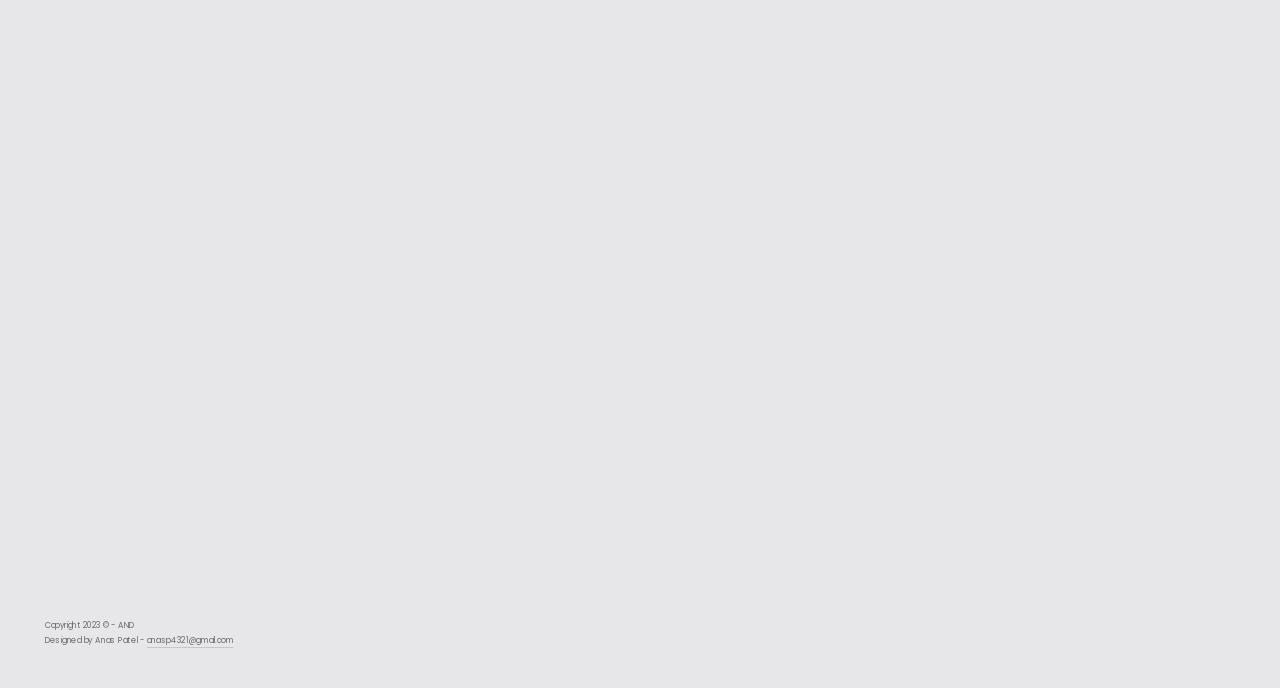

--- FILE ---
content_type: application/javascript
request_url: https://andarchitects.in/dist/c/c-MOWLMOYC.js
body_size: 2939
content:
import{a as i,b as m}from"https://st-p.rmcdn1.net/9eb5f4a0/dist/c/c-5TR5TEXF.js";import{a as g}from"https://st-p.rmcdn1.net/9eb5f4a0/dist/c/c-XAI7FHX4.js";import{b as s,c as y}from"https://st-p.rmcdn1.net/9eb5f4a0/dist/c/c-JFUL22QG.js";import{a as h}from"https://st-p.rmcdn1.net/9eb5f4a0/dist/c/c-SC5IVP6K.js";import{b as d}from"https://st-p.rmcdn1.net/9eb5f4a0/dist/c/c-HRJKR6UT.js";import{a,d as r}from"https://st-p.rmcdn1.net/9eb5f4a0/dist/c/c-XNCQCFLB.js";var c,n=a(()=>{"use strict";m();c={"template-common-alert":i`
	<%
		var categories = {
			'type-duplicate':				'category-upgrade',
			'type-create':					'category-upgrade',
			'type-export-pdf':				'category-upgrade',
			'type-export-code':				'category-upgrade',
			'type-more-pages':				'category-upgrade',
			'type-upload-fonts':			'category-upgrade',
			'type-custom-seo':				'category-upgrade',
			'type-custom-sharing':			'category-upgrade',
			'type-code-injection':			'category-upgrade',
			'type-widget-shots':			'category-upgrade',
			'type-publish-noemail':			'category-confirm-email',
			'type-publish-limit':			'category-upgrade',
			'type-publish-ecommerce':			'category-upgrade',
			'type-switch-desktop-create':	'category-mobile',
			'type-switch-desktop-continue':	'category-mobile',
			'type-browsers':				'category-browsers',
			'type-browsers-viewer':				'category-browsers',
			'type-shared-failed':			'category-shared-failed',
			'type-shared-unlock-page':		'category-shared-unlock-page',
		};

		var headers = {
			'category-upgrade':			'',
			'category-upgrade-skip':	'Push the Limits',
			'category-browsers':		'Browser Support',
			'category-shared-failed':	'Sorry, something<br/>went wrong.',
			'category-confirm-email':	'Account Activation',
		};

		var pricingUrl = readymagHost + "/pricing";

		var texts = {
			'type-duplicate':				'To duplicate this project you need to upgrade your account. You can find out more about our subscription plans <a href=' + pricingUrl + ' class="learn-more">here</a>.',
			'type-create':					'To create more projects you need to upgrade your account. You can find out more about our subscription plans <a href=' + pricingUrl + ' class="learn-more">here</a>.',
			'type-publish-noemail':			'Please verify your email address<br />to publish this project.',
			'type-publish-limit':			'Please upgrade your account<br />to publish more than one project.',
			'type-publish-ecommerce': 'Please upgrade your account<br />to publish project with ecommerce.',
			'type-export-pdf':				'Please upgrade your account<br/>to export the project to PDF.<br/><a href=' + pricingUrl + ' class="learn-more">See the pricing</a>.',
			'type-export-code':				'Please upgrade your account<br/>in order to export the source<br/>code of your projects.<br/><a href=' + pricingUrl + ' class="learn-more">See the pricing</a>.',
			'type-more-pages':				'Please upgrade your account<br/>to create more pages.<br><a href=' + pricingUrl + ' class="learn-more">See the pricing</a>.',
			'type-custom-seo':				'Please upgrade your account<br/> to customize SEO parameters.<br/><a href=' + pricingUrl + ' class="learn-more">See the pricing</a>.',
			'type-custom-sharing':			'Please upgrade your account<br/>to customize social sharing info.<br/><a href=' + pricingUrl + ' class="learn-more">See the pricing</a>.',
			'type-code-injection':			'Please upgrade your account to<br/>make custom code work after<br/>you publish the project.<br/><a href=' + pricingUrl + ' class="learn-more">See the pricing</a>.',
			'type-widget-shots':			'Please upgrade your account to<br/>make Shots widget work after<br/>you publish the project.<br/><a href=' + pricingUrl + ' class="learn-more">See the pricing</a>.',
			'type-browsers':				'Sorry, our Editor doesn’t support Internet Explorer. This may change in the future, but for now please use Chrome, Firefox or Safari.',
			'type-browsers-viewer':			'This site can\'t be displayed in Internet Explorer. Please switch to <a href="https://support.apple.com/en-jo/HT204416">Safari</a>, <a href="https://www.google.com/chrome/">Google Chrome</a>, <a href="https://www.mozilla.org/en-US/firefox/new/">Firefox</a>, or <a href="https://www.microsoft.com/en-us/windows/microsoft-edge">Microsoft Edge</a>.',
			'type-switch-desktop-create':	'To create a project, please use your laptop or desktop computer.',
			'type-switch-desktop-continue':	'To continue, please use your laptop or desktop computer.',
			'type-shared-failed':			'Please contact <a href="mailto:support@readymag.com" class="learn-more">support</a>.',
			'type-upload-fonts':			'Please upgrade your account<br/>to upload your own fonts.<br/><a href=' + pricingUrl + ' class="learn-more">See the pricing</a>.',
		};

		var buttons = {
			'category-upgrade':				'<a href="/settings#change-plan" class="button main upgrade">Upgrade</a><div class="cancel-wrapper">or ' + (['type-code-injection', 'type-widget-shots'].includes(opts.type) ? '<span class="button cancel" data-type="skip">Skip</span>' : '<span class="button cancel">Cancel</span>') + '</div>',
			'category-browsers':			'<div class="button main ok">Okay</div>',
			'category-mobile':				'<div class="button main ok">Okay</div>',
			'category-shared-failed':		'<div class="button close">Close</div>',
			'category-shared-unlock-page':	'<div class="button ok">OK</div>',
			'category-confirm-email':		'<div  class="button main resend">Resend</div><div class="cancel-wrapper">or <span class="button cancel">Cancel</span></div>',
		};

		var category = categories[opts.type]
		var header = headers[category]
		var text = texts[opts.type] || opts.text
		var button = buttons[category]
		var close_button = opts.close_button

		if (opts.is_contributor) {
			text = 'Please upgrade owner’s account<br/>to be able to use this feature.'
			button = '<a href="mailto:' + opts.owner_email + '" class="contact-link">Contact owner</a><div class="cancel-wrapper">' + (['type-code-injection', 'type-widget-shots'].includes(opts.type) ? 'or <span class="button cancel" data-type="skip">Skip</span>' : '<span class="button cancel">Cancel</span>') + '</div>'
		}

	%>

	<div class="alert-popup <%=category%>">
		<div class="panel-wrapper">
			<div class="center-table">
				<div class="center-cell">
					<div class="panel">

						<%=(close_button ? '<button class="close-button"><svg width="12" height="12" xmlns="http://www.w3.org/2000/svg" viewBox="0 0 12 12" role="img" class="css-4v4w9u-r e1pz65mu0"><path d="M5.95 4.536L9.778.707a1 1 0 011.414 1.414L7.364 5.95l3.828 3.828a1 1 0 01-1.414 1.414L5.95 7.364l-3.83 3.828A1 1 0 01.707 9.778L4.536 5.95.707 2.12A1 1 0 112.121.707L5.95 4.536z" fill="currentColor" fill-rule="evenodd"></path></svg></button>' : '')%>

						<%=(header ? '<div class="header">' + header + '</div>' : '')%>

						<div class="icon" <%=(opts.icon ? 'style="background-image:url(' + opts.icon + ')"' : "")%>><div class="icon-inner"></div></div>

						<%=(text ? '<div class="text">' + text + '</div>' : '')%>

						<%=(opts.type == 'type-browsers-viewer' ? '<div class="icon additional"></div>' : '')%>

						<%=(button ? '<div class="buttons">' + button + '</div>' : '')%>

					</div>
				</div>
			</div>
		</div>
	</div>
`}});var t,p,o,b,x,f=a(()=>{"use strict";t=r(h()),p=r(g()),o=r(d());n();y();b=p.default.View.extend({template:c["template-common-alert"],events:{"click .button":"onButtonClick","click .close-button":"hideOnCloseBtnClick",click:"hideOnBgClick","click .button.upgrade":"upgrade","click .button.cancel":"hide","click .button.close":"hide","click .button.ok":"hide","click .contact-link":"hide","click .button.resend":"resendConfirmationEmail"},initialize:function(e){o.default.bindAll(this),o.default.extend(this,e),this.opts=this.opts||{},this.router=this.router||RM.collectorRouter||RM.constructorRouter},render:function(){this.setElement((0,t.default)(this.template({opts:this.opts,readymagHost:s.readymag_host}))),this.$parent&&(this.$parent instanceof Element&&(this.$parent=(0,t.default)(this.$parent)),this.$parent.append(this.$el).addClass("visible")),o.default.delay(o.default.bind(function(){this.$el.addClass("show")},this),50),(0,t.default)("body").on("keyup",this.onBodyKeyUp),RM.common.disableShortcuts.alert=!0},hide:function(){delete RM.common.disableShortcuts.alert,(0,t.default)("body").off("keyup",this.onBodyKeyUp),this.$el.removeClass("show").addClass("hide"),o.default.delay(o.default.bind(function(){this.remove(),this.$parent&&this.$parent.removeClass("visible")},this),400),this.trigger("hide",{lastButtonClicked:this.lastButtonClicked})},upgrade:function(e){Modernizr.sessionstorage&&window.sessionStorage.setItem("rm.accountUpgradeReturnUrl",window.location.pathname),!(e.which==2||e.metaKey||e.ctrlKey)&&this.router&&this.router==RM.collectorRouter&&(this.hide(),this.router.navigate("/settings#change-plan",{trigger:!0}),e.preventDefault())},onBodyKeyUp:function(e){e.keyCode==27&&(e.stopPropagation(),e.preventDefault(),this.hide())},hideOnBgClick:function(e){(0,t.default)(e.target).closest(".panel").length||this.hide()},hideOnCloseBtnClick:function(){this.hide()},resendConfirmationEmail:function(){t.default.get("/auth/confirm/resend"),this.hide()},onButtonClick:function(e){let l=(0,t.default)(e.currentTarget),u=l.attr("data-type");this.lastButtonClicked=u}}),x=b});export{x as a,f as b};


--- FILE ---
content_type: application/javascript
request_url: https://andarchitects.in/dist/c/c-FYGA36LP.js
body_size: 948
content:
import{a as b,d as P}from"https://st-p.rmcdn1.net/9eb5f4a0/dist/c/c-7YZIKJPZ.js";import{b as T,e as S}from"https://st-p.rmcdn1.net/9eb5f4a0/dist/c/c-IYBBDV7V.js";import{r as y,v as j}from"https://st-p.rmcdn1.net/9eb5f4a0/dist/c/c-JMHZ4BJH.js";import{f as c,g as k}from"https://st-p.rmcdn1.net/9eb5f4a0/dist/c/c-HKXZJ55H.js";import{D as g,E as w,F as G}from"https://st-p.rmcdn1.net/9eb5f4a0/dist/c/c-S3ESZQ22.js";import{a as R}from"https://st-p.rmcdn1.net/9eb5f4a0/dist/c/c-KGR2WAM3.js";import{a as h,d as C}from"https://st-p.rmcdn1.net/9eb5f4a0/dist/c/c-XNCQCFLB.js";var v,z,B,I,L,M,O,_,u=h(()=>{"use strict";v=C(R());j();S();k();P();G();z=y("input")`
  opacity: 0;
  visibility: hidden;
  position: absolute;
  cursor: pointer;
  width: 0;
  left: 0;
`,B=i=>i.isDirectory,I=i=>i.isFile,L=(i,s)=>{let e=[],o=()=>{i.readEntries(l=>{if(l.length)e=e.concat(l),o();else return s(e)})};o()},M=async i=>{let s=[],e=0;return new Promise(o=>{let l=r=>{if(B(r)){let a=r.createReader();e++,L(a,f=>{e--,f.forEach(m=>{if(l(m),e<=0)return o(s)})})}I(r)&&(e++,r.file(a=>{if(e--,s.push(a),e<=0)return o(s)}))};for(let r=0;r<i.length;r++){let a=i[r].webkitGetAsEntry();a&&l(a)}})},O=(0,v.forwardRef)(({children:i,id:s="rm-file-upload",readFileData:e=!0,dropFile:o=!1,name:l,onChange:r,onChangeMultiple:a,disabled:f,textStyle:m,multiple:p,...x},D)=>{let F=async t=>{if(t.target.files)if(p)a&&a(Array.from(t.target.files));else{let n=t.target.files[0],d=e?await c(n):null;r&&r(n,d)}},E=async t=>{t.preventDefault();let n;if(p){if(t.dataTransfer?.items?.[0]&&"webkitGetAsEntry"in t.dataTransfer.items[0]?n=await M(t.dataTransfer.items):t.dataTransfer.files&&t.dataTransfer.files.length&&(n=Array.from(t.dataTransfer.files)),!n)return;a&&a(n)}else{let d=t.dataTransfer.files?.[0],A=e?await c(d):null;r&&r(d,A)}};return w(T,{ref:D,as:"label",htmlFor:s,disabled:f,cursor:"pointer",onDrop:t=>o&&E(t),onDragOver:t=>o&&t.preventDefault(),...m,children:[i,g(z,{type:"file",name:l||s,id:s,style:{opacity:0,visibility:"hidden",position:"absolute",cursor:"pointer",width:0,left:0},onChange:F,multiple:!!p,disabled:f,...x})]})}),_=b.withComponent(O)});var q=h(()=>{"use strict";u();u()});export{_ as a,q as b};


--- FILE ---
content_type: text/javascript
request_url: https://st-p.rmcdn1.net/9eb5f4a0/dist/c/c-Q2W36NQN.js
body_size: -224
content:
import{a as r}from"https://st-p.rmcdn1.net/9eb5f4a0/dist/c/c-XNCQCFLB.js";function n(t,i){if(t==null)return{};var o={};for(var e in t)if({}.hasOwnProperty.call(t,e)){if(i.indexOf(e)>=0)continue;o[e]=t[e]}return o}var f=r(()=>{"use strict"});export{n as a,f as b};


--- FILE ---
content_type: text/javascript
request_url: https://st-p.rmcdn1.net/9eb5f4a0/dist/c/c-J5WYAMPI.js
body_size: 928
content:
import{a as t}from"https://st-p.rmcdn1.net/9eb5f4a0/dist/c/c-GFOORY3I.js";import{a as s,b as o}from"https://st-p.rmcdn1.net/9eb5f4a0/dist/c/c-RSRQNVEX.js";import"https://st-p.rmcdn1.net/9eb5f4a0/dist/c/c-BA6XN4JN.js";import"https://st-p.rmcdn1.net/9eb5f4a0/dist/c/c-DG4AS7UQ.js";import"https://st-p.rmcdn1.net/9eb5f4a0/dist/c/c-IBJBQG44.js";import"https://st-p.rmcdn1.net/9eb5f4a0/dist/c/c-7YDSHJM6.js";import"https://st-p.rmcdn1.net/9eb5f4a0/dist/c/c-4IIO2MSF.js";import"https://st-p.rmcdn1.net/9eb5f4a0/dist/c/c-ZNEPS5BA.js";import"https://st-p.rmcdn1.net/9eb5f4a0/dist/c/c-4RWJ7IWS.js";import"https://st-p.rmcdn1.net/9eb5f4a0/dist/c/c-36UG4AMG.js";import"https://st-p.rmcdn1.net/9eb5f4a0/dist/c/c-GRQPXN76.js";import"https://st-p.rmcdn1.net/9eb5f4a0/dist/c/c-GCC5NZ5I.js";import"https://st-p.rmcdn1.net/9eb5f4a0/dist/c/c-5TR5TEXF.js";import"https://st-p.rmcdn1.net/9eb5f4a0/dist/c/c-OPY22KNV.js";import"https://st-p.rmcdn1.net/9eb5f4a0/dist/c/c-SN5P6VGC.js";import"https://st-p.rmcdn1.net/9eb5f4a0/dist/c/c-DSQRQZUX.js";import"https://st-p.rmcdn1.net/9eb5f4a0/dist/c/c-V7AW7S2T.js";import"https://st-p.rmcdn1.net/9eb5f4a0/dist/c/c-I5ZEGZQE.js";import"https://st-p.rmcdn1.net/9eb5f4a0/dist/c/c-ZH4OJCGP.js";import"https://st-p.rmcdn1.net/9eb5f4a0/dist/c/c-SRLD24CV.js";import"https://st-p.rmcdn1.net/9eb5f4a0/dist/c/c-GMD5RQ76.js";import"https://st-p.rmcdn1.net/9eb5f4a0/dist/c/c-3U7ULKTK.js";import"https://st-p.rmcdn1.net/9eb5f4a0/dist/c/c-64ZQXX5F.js";import"https://st-p.rmcdn1.net/9eb5f4a0/dist/c/c-BBE4N5LC.js";import"https://st-p.rmcdn1.net/9eb5f4a0/dist/c/c-TE5OLMER.js";import"https://st-p.rmcdn1.net/9eb5f4a0/dist/c/c-RPGKRRLF.js";import"https://st-p.rmcdn1.net/9eb5f4a0/dist/c/c-XAI7FHX4.js";import"https://st-p.rmcdn1.net/9eb5f4a0/dist/c/c-LUJAGW7D.js";import"https://st-p.rmcdn1.net/9eb5f4a0/dist/c/c-3V2RWQHU.js";import"https://st-p.rmcdn1.net/9eb5f4a0/dist/c/c-CD523R67.js";import"https://st-p.rmcdn1.net/9eb5f4a0/dist/c/c-B7LL4I7F.js";import"https://st-p.rmcdn1.net/9eb5f4a0/dist/c/c-3YPOHA7T.js";import"https://st-p.rmcdn1.net/9eb5f4a0/dist/c/c-7ILAY7NO.js";import"https://st-p.rmcdn1.net/9eb5f4a0/dist/c/c-JMHZ4BJH.js";import"https://st-p.rmcdn1.net/9eb5f4a0/dist/c/c-FRQ2CAJI.js";import"https://st-p.rmcdn1.net/9eb5f4a0/dist/c/c-KDYRUZ5V.js";import"https://st-p.rmcdn1.net/9eb5f4a0/dist/c/c-HKXZJ55H.js";import"https://st-p.rmcdn1.net/9eb5f4a0/dist/c/c-7D26MSQY.js";import"https://st-p.rmcdn1.net/9eb5f4a0/dist/c/c-S3ESZQ22.js";import"https://st-p.rmcdn1.net/9eb5f4a0/dist/c/c-KGR2WAM3.js";import"https://st-p.rmcdn1.net/9eb5f4a0/dist/c/c-RQQCUCDK.js";import"https://st-p.rmcdn1.net/9eb5f4a0/dist/c/c-JFUL22QG.js";import"https://st-p.rmcdn1.net/9eb5f4a0/dist/c/c-LNNCH4TC.js";import"https://st-p.rmcdn1.net/9eb5f4a0/dist/c/c-SC5IVP6K.js";import{b as d}from"https://st-p.rmcdn1.net/9eb5f4a0/dist/c/c-HRJKR6UT.js";import"https://st-p.rmcdn1.net/9eb5f4a0/dist/c/c-CNCFEQWQ.js";import"https://st-p.rmcdn1.net/9eb5f4a0/dist/c/c-OFRCXXO3.js";import{d as n}from"https://st-p.rmcdn1.net/9eb5f4a0/dist/c/c-XNCQCFLB.js";var e=n(d());o();var h=t.extend({render:function(){this.makeBox("widget-iframe"),this.rendered=!0;let i=this.getPluginClass();return i?(this.plugin=new i({widget:this}),this.$el.addClass(this.plugin.embed_type),this.started?this.drawPlugin():(this.contentCleared=!0,!RM.screenshot&&!this.drawInProgress&&this.widgetIsLoaded()),this.trigger("rendered"),this):(this.widgetIsLoaded(),this)},drawPlugin:function(){this.$el.empty(),this.contentCleared=!1,this.drawInProgress=!0,this.plugin.parse(this.code,function(i){if(this.$data=this.plugin.sanitize(i),RM.screenshot&&setTimeout(e.default.bind(function(){this.widgetIsLoaded()},this),5e3),this.plugin.draw(this.$data,this.$el,function(){let r=RM.screenshot?5e3:2e3;this.loadTimeout=setTimeout(function(){this.drawInProgress=!1,!this.destroyed&&(this.widgetIsLoaded(),this.$data.off&&this.$data.off("load"),this.started||this.clearContent())}.bind(this),r)}.bind(this)),!RM.screenshot){if(!e.default.isFunction(this.$data.one))return;this.$data.one("load",function(){this.drawInProgress=!1,!(this.destroyed||!this.started)&&(this.widgetIsLoaded(),clearTimeout(this.loadTimeout))}.bind(this))}}.bind(this))},widgetIsLoaded:function(){this.loaded||this.destroyed||(this.loaded=!0,this.trigger("loaded"))},isValid:function(){return this.code&&this.getPluginClass()},start:function(){return t.prototype.start.call(this),this.destroyed||!this.rendered?this:(this.contentCleared&&this.drawPlugin(),this)},stop:function(){if(t.prototype.stop.call(this),!this.plugin)return this;if(this.widgetIsLoaded(),!this.drawInProgress)return this.clearContent(),this},clearContent:function(){this.clear_content&&(this.$el.empty(),this.contentCleared=!0)},getPluginClass:function(){return s.findPlugin(this)},destroy:function(){return this.clearContent(),this.plugin&&this.plugin.remove(),t.prototype.destroy.apply(this,arguments)}}),l=h;export{l as default};


--- FILE ---
content_type: application/javascript
request_url: https://andarchitects.in/dist/c/c-IBJBQG44.js
body_size: 1362
content:
import{b as p}from"https://st-p.rmcdn1.net/9eb5f4a0/dist/c/c-XNCQCFLB.js";var m=p(o=>{"use strict";Object.defineProperty(o,"__esModule",{value:!0});o.getEmbedType=o.EmbedType=void 0;var e;(function(s){s.instagram="instagram",s.pinterest="pinterest",s.facebookvideo="facebookvideo",s.readymag="readymag",s.ecommerce="ecommerce",s.gdpr="gdpr",s.video="video",s.iframe="iframe",s.codeinjection="codeinjection"})(e||(o.EmbedType=e={}));var n=e.codeinjection,u={[e.codeinjection]:[],[e.instagram]:[/^\s*<blockquote\s+class=.instagram-media.*<\/blockquote>\s*<script.*src=.*instagram.+>.*<\/script>\s*$/gi],[e.pinterest]:[/^\s*<a.*data-pin-do=.*<\/a>([\s\S]*<script.*src=.*pinterest.+>.*<\/script>)?\s*$/i],[e.facebookvideo]:[/^\s*<div\s+id=.fb-root.*<\/div>[\s\S]*<script>.*src.*facebook.*sdk.*<\/script>[\s\S]*<div\s+class=.fb-video.*<\/div>\s*$/i],[e.readymag]:[/^\s*<a\s+class=.rm-mag-embed.*<\/a>[\s\S]*<script.+id=.readymag-embed-init.+><\/script>\s*$/i],[e.ecommerce]:[/^\s*<form\s+action=.*method=.*POST.+>[\s\S]*<script.*src=.*stripe.+>.*<\/script>[\s\S]*<\/form>\s*$/gim,/^\s*(<!--.*-->)?[\s\S]*<script.*src=.*stripe.+>[\s\S]*<\/script>[\s\S]*(<!--.*-->)?[\s\S]*<button .*>.*<\/button>[\s\S]*<div .*>.*<\/div>[\s\S]*<script>.*stripe.*<\/script>\s*$/gim,/^\s*<div\s+id=.+>[\s\S]*<\/div>[\s\S]*<script[\s\S]*scriptUrl[\s\S]*shopifycdn[\s\S]*>*<\/script>.*$/gim,/^\s*<script\s+src=.*gumroad.+><\/script>[\s\S]*<div\s+class=.gumroad-product-embed.+>[\s\S]*<\/div>\s*$/gim,/^\s*<script\s+src=.*gumroad.+><\/script>[\s\S]*<a\s+class=.gumroad-button.+>[\s\S]*<\/a>\s*$/gim,/^\s*<div\s+class=.*ecwid.+><\/div>[\s\S]*<script.+ecwid.+>.*<\/script>[\s\S]*<script.*>.*xProduct.*<\/script>\s*$/gim,/^\s*<div\s+class=.*ecsp.+><\/div>[\s\S]*<script.+ecwid.+>.*<\/script>[\s\S]*<script.*>.*xProduct.*<\/script>\s*$/gim,/^\s*<div\s+class=.*ec-cart-widget.+><\/div>[\s\S]*<div>[\s\S]*<script.+ecwid.+>.*<\/script>[\s\S]*<script.*>.*Ecwid.*<\/script>[\s\S]*<\/div>\s*$/gim,/^\s*<div\s+id=.*.+><\/div>[\s\S]*<script.+ecwid.+>.*<\/script>[\s\S]*<script.*>.*xProduct.*<\/script>[\s\S]*<\/div>\s*$/gim],[e.gdpr]:[/^\s*<a\s+href="https:\/\/www\.iubenda\.com\/privacy-policy\/\d+"[\w\d\s/:;.,'"=-]*>[\w\d\s/:;.,'"=-]*<\/a>\s*<script[\w\d\s/:;.,'"=-]*>\(function\s*\(w,d\)\s*{[\s\S]*s\.src="https:\/\/cdn\.iubenda\.com\/iubenda\.js";[\s\S]*}\)\([\w\s,]*\);<\/script\s*>\s*$/gim,/^\s*<script[\w\d\s/:;.,'="-]*src="https:\/\/consent\.cookiebot\.com\/[\w\d-]+\/cd\.js"[\w\d\s/:;.,'="-]*><\/script\s*>\s*$/gim,/^\s*<script\s*(type="text\/javascript"){0,1}\s*>\s*var\s+cpm\s*=\s*{};\s*\(function\(h,u,b\){[\w\d\s()[\]{}/.,:;="'-]+e\.src='https:\/\/cookiehub\.net(\/dev){0,1}\/c2\/[\w\d-]+\.js';[\w\d\s()[\]{}/.,:;="'-]+}\)\([\w\d\s,]+\);\s*<\/script\s*>\s*$/gim],[e.video]:[/^\s*<video[\s\S]*>[\s\S]*<\/video>\s*$/gim],[e.iframe]:(s="")=>{let i=s.replace(/<!--[\s\S]*-->/gi,"");return/^\s*<iframe[\s\S]*>[\s\S]*<\/iframe>\s*$/i.test(i)}};function f(s=""){let i=s.trim();if(!i)return n;for(let t in u){let r=t,c=u[r];if(typeof c=="function")return c(i)?r:n;for(let a of c)if(new RegExp(a.source,a.flags).test(i.replace(/\n/g,"")))return r}return n}o.getEmbedType=f});var S=p(d=>{"use strict";var g=d&&d.__createBinding||(Object.create?function(s,i,t,r){r===void 0&&(r=t);var c=Object.getOwnPropertyDescriptor(i,t);(!c||("get"in c?!i.__esModule:c.writable||c.configurable))&&(c={enumerable:!0,get:function(){return i[t]}}),Object.defineProperty(s,r,c)}:function(s,i,t,r){r===void 0&&(r=t),s[r]=i[t]}),v=d&&d.__exportStar||function(s,i){for(var t in s)t!=="default"&&!Object.prototype.hasOwnProperty.call(i,t)&&g(i,s,t)};Object.defineProperty(d,"__esModule",{value:!0});v(m(),d)});export{S as a};


--- FILE ---
content_type: application/javascript
request_url: https://andarchitects.in/dist/c/c-AXY2ZWGN.js
body_size: 68524
content:
import{a as yi,c as Sa}from"https://st-p.rmcdn1.net/9eb5f4a0/dist/c/c-SRT2U5SI.js";import{a as wa}from"https://st-p.rmcdn1.net/9eb5f4a0/dist/c/c-XNCQCFLB.js";var Da,Ea,Ca=wa(()=>{Sa();Da=yi((Be,ss)=>{typeof navigator<"u"&&function(ve,le){typeof Be=="object"&&typeof ss<"u"?ss.exports=le():typeof define=="function"&&define.amd?define(le):(ve=typeof globalThis<"u"?globalThis:ve||self,ve.lottie=le())}(Be,function(){var ve="http://www.w3.org/2000/svg",le="",ks=!1,is=-999999,vi=function(t){ks=!!t},bi=function(){return ks},xi=function(t){le=t},bt=function(){return le};function nt(t){return document.createElement(t)}function W(t,e){var s,i=t.length,a;for(s=0;s<i;s+=1){a=t[s].prototype;for(var r in a)Object.prototype.hasOwnProperty.call(a,r)&&(e.prototype[r]=a[r])}}function _i(t){function e(){}return e.prototype=t,e}var ki=function(){function t(e){this.audios=[],this.audioFactory=e,this._volume=1,this._isMuted=!1}return t.prototype={addAudio:function(e){this.audios.push(e)},pause:function(){var e,s=this.audios.length;for(e=0;e<s;e+=1)this.audios[e].pause()},resume:function(){var e,s=this.audios.length;for(e=0;e<s;e+=1)this.audios[e].resume()},setRate:function(e){var s,i=this.audios.length;for(s=0;s<i;s+=1)this.audios[s].setRate(e)},createAudio:function(e){return this.audioFactory?this.audioFactory(e):window.Howl?new window.Howl({src:[e]}):{isPlaying:!1,play:function(){this.isPlaying=!0},seek:function(){this.isPlaying=!1},playing:function(){},rate:function(){},setVolume:function(){}}},setAudioFactory:function(e){this.audioFactory=e},setVolume:function(e){this._volume=e,this._updateVolume()},mute:function(){this._isMuted=!0,this._updateVolume()},unmute:function(){this._isMuted=!1,this._updateVolume()},getVolume:function(){return this._volume},_updateVolume:function(){var e,s=this.audios.length;for(e=0;e<s;e+=1)this.audios[e].volume(this._volume*(this._isMuted?0:1))}},function(){return new t}}(),ht=function(){function t(s,i){var a=0,r=[],n;switch(s){case"int16":case"uint8c":n=1;break;default:n=1.1;break}for(a=0;a<i;a+=1)r.push(n);return r}function e(s,i){return s==="float32"?new Float32Array(i):s==="int16"?new Int16Array(i):s==="uint8c"?new Uint8ClampedArray(i):t(s,i)}return typeof Uint8ClampedArray=="function"&&typeof Float32Array=="function"?e:t}();function K(t){return Array.apply(null,{length:t})}var Ps=!0,ws=null,Ss="",Pi=/^((?!chrome|android).)*safari/i.test(navigator.userAgent),mt=Math.pow,ze=Math.sqrt,ee=Math.floor,Ve=Math.max,be=Math.min,Ds=150,U=Math.PI/180,Ht=.5519;function Wt(t){t.style.position="absolute",t.style.top=0,t.style.left=0,t.style.display="block",t.style.transformOrigin="0 0",t.style.webkitTransformOrigin="0 0",t.style.backfaceVisibility="visible",t.style.webkitBackfaceVisibility="visible",t.style.transformStyle="preserve-3d",t.style.webkitTransformStyle="preserve-3d",t.style.mozTransformStyle="preserve-3d"}function as(t,e,s,i){this.type=t,this.currentTime=e,this.totalTime=s,this.direction=i<0?-1:1}function Cs(t,e){this.type=t,this.direction=e<0?-1:1}function Ms(t,e,s,i){this.type=t,this.currentLoop=s,this.totalLoops=e,this.direction=i<0?-1:1}function Es(t,e,s){this.type=t,this.firstFrame=e,this.totalFrames=s}function Ts(t,e){this.type=t,this.target=e}function wi(t,e){this.type="renderFrameError",this.nativeError=t,this.currentTime=e}function Si(t){this.type="configError",this.nativeError=t}var ut=function(){var t=0;return function(){return t+=1,Ss+"__lottie_element_"+t}}();function rs(t,e,s){var i,a,r,n,d,o,c,y;switch(n=Math.floor(t*6),d=t*6-n,o=s*(1-e),c=s*(1-d*e),y=s*(1-(1-d)*e),n%6){case 0:i=s,a=y,r=o;break;case 1:i=c,a=s,r=o;break;case 2:i=o,a=s,r=y;break;case 3:i=o,a=c,r=s;break;case 4:i=y,a=o,r=s;break;case 5:i=s,a=o,r=c;break}return[i,a,r]}function ns(t,e,s){var i=Math.max(t,e,s),a=Math.min(t,e,s),r=i-a,n,d=i===0?0:r/i,o=i/255;switch(i){case a:n=0;break;case t:n=e-s+r*(e<s?6:0),n/=6*r;break;case e:n=s-t+r*2,n/=6*r;break;case s:n=t-e+r*4,n/=6*r;break}return[n,d,o]}function As(t,e){var s=ns(t[0]*255,t[1]*255,t[2]*255);return s[1]+=e,s[1]>1?s[1]=1:s[1]<=0&&(s[1]=0),rs(s[0],s[1],s[2])}function Fs(t,e){var s=ns(t[0]*255,t[1]*255,t[2]*255);return s[2]+=e,s[2]>1?s[2]=1:s[2]<0&&(s[2]=0),rs(s[0],s[1],s[2])}function Is(t,e){var s=ns(t[0]*255,t[1]*255,t[2]*255);return s[0]+=e/360,s[0]>1?s[0]-=1:s[0]<0&&(s[0]+=1),rs(s[0],s[1],s[2])}(function(){var t=[],e,s;for(e=0;e<256;e+=1)s=e.toString(16),t[e]=s.length===1?"0"+s:s;return function(i,a,r){return i<0&&(i=0),a<0&&(a=0),r<0&&(r=0),"#"+t[i]+t[a]+t[r]}})();var Di=function(t){Ps=!!t},Ci=function(){return Ps},Mi=function(t){ws=t},Re=function(){return ws},Oe=function(t){Ds=t},Ne=function(){return Ds},Ei=function(t){Ss=t};function R(t){return document.createElementNS(ve,t)}function je(t){"@babel/helpers - typeof";return typeof Symbol=="function"&&typeof Symbol.iterator=="symbol"?je=function(e){return typeof e}:je=function(e){return e&&typeof Symbol=="function"&&e.constructor===Symbol&&e!==Symbol.prototype?"symbol":typeof e},je(t)}var xe=function(){var t=1,e=[],s,i,a={onmessage:function(){},postMessage:function(f){s({data:f})}},r={postMessage:function(f){a.onmessage({data:f})}};function n(f){if(window.Worker&&window.Blob&&bi()){var P=new Blob(["var _workerSelf = self; self.onmessage = ",f.toString()],{type:"text/javascript"}),w=URL.createObjectURL(P);return new Worker(w)}return s=f,a}function d(){i||(i=n(function(f){function P(){function _(A,F){var u,b,h=A.length,v,M,S,H;for(b=0;b<h;b+=1)if(u=A[b],"ks"in u&&!u.completed){if(u.completed=!0,u.hasMask){var z=u.masksProperties;for(M=z.length,v=0;v<M;v+=1)if(z[v].pt.k.i)m(z[v].pt.k);else for(H=z[v].pt.k.length,S=0;S<H;S+=1)z[v].pt.k[S].s&&m(z[v].pt.k[S].s[0]),z[v].pt.k[S].e&&m(z[v].pt.k[S].e[0])}u.ty===0?(u.layers=l(u.refId,F),_(u.layers,F)):u.ty===4?p(u.shapes):u.ty===5&&B(u)}}function D(A,F){if(A){var u=0,b=A.length;for(u=0;u<b;u+=1)A[u].t===1&&(A[u].data.layers=l(A[u].data.refId,F),_(A[u].data.layers,F))}}function g(A,F){for(var u=0,b=F.length;u<b;){if(F[u].id===A)return F[u];u+=1}return null}function l(A,F){var u=g(A,F);return u?u.layers.__used?JSON.parse(JSON.stringify(u.layers)):(u.layers.__used=!0,u.layers):null}function p(A){var F,u=A.length,b,h;for(F=u-1;F>=0;F-=1)if(A[F].ty==="sh")if(A[F].ks.k.i)m(A[F].ks.k);else for(h=A[F].ks.k.length,b=0;b<h;b+=1)A[F].ks.k[b].s&&m(A[F].ks.k[b].s[0]),A[F].ks.k[b].e&&m(A[F].ks.k[b].e[0]);else A[F].ty==="gr"&&p(A[F].it)}function m(A){var F,u=A.i.length;for(F=0;F<u;F+=1)A.i[F][0]+=A.v[F][0],A.i[F][1]+=A.v[F][1],A.o[F][0]+=A.v[F][0],A.o[F][1]+=A.v[F][1]}function x(A,F){var u=F?F.split("."):[100,100,100];return A[0]>u[0]?!0:u[0]>A[0]?!1:A[1]>u[1]?!0:u[1]>A[1]?!1:A[2]>u[2]?!0:u[2]>A[2]?!1:null}var C=function(){var A=[4,4,14];function F(b){var h=b.t.d;b.t.d={k:[{s:h,t:0}]}}function u(b){var h,v=b.length;for(h=0;h<v;h+=1)b[h].ty===5&&F(b[h])}return function(b){if(x(A,b.v)&&(u(b.layers),b.assets)){var h,v=b.assets.length;for(h=0;h<v;h+=1)b.assets[h].layers&&u(b.assets[h].layers)}}}(),E=function(){var A=[4,7,99];return function(F){if(F.chars&&!x(A,F.v)){var u,b=F.chars.length;for(u=0;u<b;u+=1){var h=F.chars[u];h.data&&h.data.shapes&&(p(h.data.shapes),h.data.ip=0,h.data.op=99999,h.data.st=0,h.data.sr=1,h.data.ks={p:{k:[0,0],a:0},s:{k:[100,100],a:0},a:{k:[0,0],a:0},r:{k:0,a:0},o:{k:100,a:0}},F.chars[u].t||(h.data.shapes.push({ty:"no"}),h.data.shapes[0].it.push({p:{k:[0,0],a:0},s:{k:[100,100],a:0},a:{k:[0,0],a:0},r:{k:0,a:0},o:{k:100,a:0},sk:{k:0,a:0},sa:{k:0,a:0},ty:"tr"})))}}}}(),T=function(){var A=[5,7,15];function F(b){var h=b.t.p;typeof h.a=="number"&&(h.a={a:0,k:h.a}),typeof h.p=="number"&&(h.p={a:0,k:h.p}),typeof h.r=="number"&&(h.r={a:0,k:h.r})}function u(b){var h,v=b.length;for(h=0;h<v;h+=1)b[h].ty===5&&F(b[h])}return function(b){if(x(A,b.v)&&(u(b.layers),b.assets)){var h,v=b.assets.length;for(h=0;h<v;h+=1)b.assets[h].layers&&u(b.assets[h].layers)}}}(),L=function(){var A=[4,1,9];function F(b){var h,v=b.length,M,S;for(h=0;h<v;h+=1)if(b[h].ty==="gr")F(b[h].it);else if(b[h].ty==="fl"||b[h].ty==="st")if(b[h].c.k&&b[h].c.k[0].i)for(S=b[h].c.k.length,M=0;M<S;M+=1)b[h].c.k[M].s&&(b[h].c.k[M].s[0]/=255,b[h].c.k[M].s[1]/=255,b[h].c.k[M].s[2]/=255,b[h].c.k[M].s[3]/=255),b[h].c.k[M].e&&(b[h].c.k[M].e[0]/=255,b[h].c.k[M].e[1]/=255,b[h].c.k[M].e[2]/=255,b[h].c.k[M].e[3]/=255);else b[h].c.k[0]/=255,b[h].c.k[1]/=255,b[h].c.k[2]/=255,b[h].c.k[3]/=255}function u(b){var h,v=b.length;for(h=0;h<v;h+=1)b[h].ty===4&&F(b[h].shapes)}return function(b){if(x(A,b.v)&&(u(b.layers),b.assets)){var h,v=b.assets.length;for(h=0;h<v;h+=1)b.assets[h].layers&&u(b.assets[h].layers)}}}(),N=function(){var A=[4,4,18];function F(b){var h,v=b.length,M,S;for(h=v-1;h>=0;h-=1)if(b[h].ty==="sh")if(b[h].ks.k.i)b[h].ks.k.c=b[h].closed;else for(S=b[h].ks.k.length,M=0;M<S;M+=1)b[h].ks.k[M].s&&(b[h].ks.k[M].s[0].c=b[h].closed),b[h].ks.k[M].e&&(b[h].ks.k[M].e[0].c=b[h].closed);else b[h].ty==="gr"&&F(b[h].it)}function u(b){var h,v,M=b.length,S,H,z,Z;for(v=0;v<M;v+=1){if(h=b[v],h.hasMask){var X=h.masksProperties;for(H=X.length,S=0;S<H;S+=1)if(X[S].pt.k.i)X[S].pt.k.c=X[S].cl;else for(Z=X[S].pt.k.length,z=0;z<Z;z+=1)X[S].pt.k[z].s&&(X[S].pt.k[z].s[0].c=X[S].cl),X[S].pt.k[z].e&&(X[S].pt.k[z].e[0].c=X[S].cl)}h.ty===4&&F(h.shapes)}}return function(b){if(x(A,b.v)&&(u(b.layers),b.assets)){var h,v=b.assets.length;for(h=0;h<v;h+=1)b.assets[h].layers&&u(b.assets[h].layers)}}}();function O(A){A.__complete||(L(A),C(A),E(A),T(A),N(A),_(A.layers,A.assets),D(A.chars,A.assets),A.__complete=!0)}function B(A){A.t.a.length===0&&"m"in A.t.p}var j={};return j.completeData=O,j.checkColors=L,j.checkChars=E,j.checkPathProperties=T,j.checkShapes=N,j.completeLayers=_,j}if(r.dataManager||(r.dataManager=P()),r.assetLoader||(r.assetLoader=function(){function _(g){var l=g.getResponseHeader("content-type");return l&&g.responseType==="json"&&l.indexOf("json")!==-1||g.response&&je(g.response)==="object"?g.response:g.response&&typeof g.response=="string"?JSON.parse(g.response):g.responseText?JSON.parse(g.responseText):null}function D(g,l,p,m){var x,C=new XMLHttpRequest;try{C.responseType="json"}catch{}C.onreadystatechange=function(){if(C.readyState===4)if(C.status===200)x=_(C),p(x);else try{x=_(C),p(x)}catch(E){m&&m(E)}};try{C.open(["G","E","T"].join(""),g,!0)}catch{C.open(["G","E","T"].join(""),l+"/"+g,!0)}C.send()}return{load:D}}()),f.data.type==="loadAnimation")r.assetLoader.load(f.data.path,f.data.fullPath,function(_){r.dataManager.completeData(_),r.postMessage({id:f.data.id,payload:_,status:"success"})},function(){r.postMessage({id:f.data.id,status:"error"})});else if(f.data.type==="complete"){var w=f.data.animation;r.dataManager.completeData(w),r.postMessage({id:f.data.id,payload:w,status:"success"})}else f.data.type==="loadData"&&r.assetLoader.load(f.data.path,f.data.fullPath,function(_){r.postMessage({id:f.data.id,payload:_,status:"success"})},function(){r.postMessage({id:f.data.id,status:"error"})})}),i.onmessage=function(f){var P=f.data,w=P.id,_=e[w];e[w]=null,P.status==="success"?_.onComplete(P.payload):_.onError&&_.onError()})}function o(f,P){t+=1;var w="processId_"+t;return e[w]={onComplete:f,onError:P},w}function c(f,P,w){d();var _=o(P,w);i.postMessage({type:"loadAnimation",path:f,fullPath:window.location.origin+window.location.pathname,id:_})}function y(f,P,w){d();var _=o(P,w);i.postMessage({type:"loadData",path:f,fullPath:window.location.origin+window.location.pathname,id:_})}function k(f,P,w){d();var _=o(P,w);i.postMessage({type:"complete",animation:f,id:_})}return{loadAnimation:c,loadData:y,completeAnimation:k}}(),Ti=function(){var t=function(){var g=nt("canvas");g.width=1,g.height=1;var l=g.getContext("2d");return l.fillStyle="rgba(0,0,0,0)",l.fillRect(0,0,1,1),g}();function e(){this.loadedAssets+=1,this.loadedAssets===this.totalImages&&this.loadedFootagesCount===this.totalFootages&&this.imagesLoadedCb&&this.imagesLoadedCb(null)}function s(){this.loadedFootagesCount+=1,this.loadedAssets===this.totalImages&&this.loadedFootagesCount===this.totalFootages&&this.imagesLoadedCb&&this.imagesLoadedCb(null)}function i(g,l,p){var m="";if(g.e)m=g.p;else if(l){var x=g.p;x.indexOf("images/")!==-1&&(x=x.split("/")[1]),m=l+x}else m=p,m+=g.u?g.u:"",m+=g.p;return m}function a(g){var l=0,p=setInterval(function(){var m=g.getBBox();(m.width||l>500)&&(this._imageLoaded(),clearInterval(p)),l+=1}.bind(this),50)}function r(g){var l=i(g,this.assetsPath,this.path),p=R("image");Pi?this.testImageLoaded(p):p.addEventListener("load",this._imageLoaded,!1),p.addEventListener("error",function(){m.img=t,this._imageLoaded()}.bind(this),!1),p.setAttributeNS("http://www.w3.org/1999/xlink","href",l),this._elementHelper.append?this._elementHelper.append(p):this._elementHelper.appendChild(p);var m={img:p,assetData:g};return m}function n(g){var l=i(g,this.assetsPath,this.path),p=nt("img");p.crossOrigin="anonymous",p.addEventListener("load",this._imageLoaded,!1),p.addEventListener("error",function(){m.img=t,this._imageLoaded()}.bind(this),!1),p.src=l;var m={img:p,assetData:g};return m}function d(g){var l={assetData:g},p=i(g,this.assetsPath,this.path);return xe.loadData(p,function(m){l.img=m,this._footageLoaded()}.bind(this),function(){l.img={},this._footageLoaded()}.bind(this)),l}function o(g,l){this.imagesLoadedCb=l;var p,m=g.length;for(p=0;p<m;p+=1)g[p].layers||(!g[p].t||g[p].t==="seq"?(this.totalImages+=1,this.images.push(this._createImageData(g[p]))):g[p].t===3&&(this.totalFootages+=1,this.images.push(this.createFootageData(g[p]))))}function c(g){this.path=g||""}function y(g){this.assetsPath=g||""}function k(g){for(var l=0,p=this.images.length;l<p;){if(this.images[l].assetData===g)return this.images[l].img;l+=1}return null}function f(){this.imagesLoadedCb=null,this.images.length=0}function P(){return this.totalImages===this.loadedAssets}function w(){return this.totalFootages===this.loadedFootagesCount}function _(g,l){g==="svg"?(this._elementHelper=l,this._createImageData=this.createImageData.bind(this)):this._createImageData=this.createImgData.bind(this)}function D(){this._imageLoaded=e.bind(this),this._footageLoaded=s.bind(this),this.testImageLoaded=a.bind(this),this.createFootageData=d.bind(this),this.assetsPath="",this.path="",this.totalImages=0,this.totalFootages=0,this.loadedAssets=0,this.loadedFootagesCount=0,this.imagesLoadedCb=null,this.images=[]}return D.prototype={loadAssets:o,setAssetsPath:y,setPath:c,loadedImages:P,loadedFootages:w,destroy:f,getAsset:k,createImgData:n,createImageData:r,imageLoaded:e,footageLoaded:s,setCacheType:_},D}();function Ls(){}Ls.prototype={triggerEvent:function(t,e){if(this._cbs[t])for(var s=this._cbs[t],i=0;i<s.length;i+=1)s[i](e)},addEventListener:function(t,e){return this._cbs[t]||(this._cbs[t]=[]),this._cbs[t].push(e),function(){this.removeEventListener(t,e)}.bind(this)},removeEventListener:function(t,e){if(!e)this._cbs[t]=null;else if(this._cbs[t]){for(var s=0,i=this._cbs[t].length;s<i;)this._cbs[t][s]===e&&(this._cbs[t].splice(s,1),s-=1,i-=1),s+=1;this._cbs[t].length||(this._cbs[t]=null)}}};var Ai=function(){function t(e){for(var s=e.split(`\r
`),i={},a,r=0,n=0;n<s.length;n+=1)a=s[n].split(":"),a.length===2&&(i[a[0]]=a[1].trim(),r+=1);if(r===0)throw new Error;return i}return function(e){for(var s=[],i=0;i<e.length;i+=1){var a=e[i],r={time:a.tm,duration:a.dr};try{r.payload=JSON.parse(e[i].cm)}catch{try{r.payload=t(e[i].cm)}catch{r.payload={name:e[i].cm}}}s.push(r)}return s}}(),Fi=function(){function t(e){this.compositions.push(e)}return function(){function e(s){for(var i=0,a=this.compositions.length;i<a;){if(this.compositions[i].data&&this.compositions[i].data.nm===s)return this.compositions[i].prepareFrame&&this.compositions[i].data.xt&&this.compositions[i].prepareFrame(this.currentFrame),this.compositions[i].compInterface;i+=1}return null}return e.compositions=[],e.currentFrame=0,e.registerComposition=t,e}}(),_e={},Ii=function(t,e){_e[t]=e};function Li(t){return _e[t]}function Bi(){if(_e.canvas)return"canvas";for(var t in _e)if(_e[t])return t;return""}function ke(t){"@babel/helpers - typeof";return typeof Symbol=="function"&&typeof Symbol.iterator=="symbol"?ke=function(e){return typeof e}:ke=function(e){return e&&typeof Symbol=="function"&&e.constructor===Symbol&&e!==Symbol.prototype?"symbol":typeof e},ke(t)}var q=function(){this._cbs=[],this.name="",this.path="",this.isLoaded=!1,this.currentFrame=0,this.currentRawFrame=0,this.firstFrame=0,this.totalFrames=0,this.frameRate=0,this.frameMult=0,this.playSpeed=1,this.playDirection=1,this.playCount=0,this.animationData={},this.assets=[],this.isPaused=!0,this.autoplay=!1,this.loop=!0,this.renderer=null,this.animationID=ut(),this.assetsPath="",this.timeCompleted=0,this.segmentPos=0,this.isSubframeEnabled=Ci(),this.segments=[],this._idle=!0,this._completedLoop=!1,this.projectInterface=Fi(),this.imagePreloader=new Ti,this.audioController=ki(),this.markers=[],this.configAnimation=this.configAnimation.bind(this),this.onSetupError=this.onSetupError.bind(this),this.onSegmentComplete=this.onSegmentComplete.bind(this),this.drawnFrameEvent=new as("drawnFrame",0,0,0),this.expressionsPlugin=Re()};W([Ls],q),q.prototype.setParams=function(t){(t.wrapper||t.container)&&(this.wrapper=t.wrapper||t.container);var e="svg";t.animType?e=t.animType:t.renderer&&(e=t.renderer);var s=Li(e);this.renderer=new s(this,t.rendererSettings),this.imagePreloader.setCacheType(e,this.renderer.globalData.defs),this.renderer.setProjectInterface(this.projectInterface),this.animType=e,t.loop===""||t.loop===null||t.loop===void 0||t.loop===!0?this.loop=!0:t.loop===!1?this.loop=!1:this.loop=parseInt(t.loop,10),this.autoplay="autoplay"in t?t.autoplay:!0,this.name=t.name?t.name:"",this.autoloadSegments=Object.prototype.hasOwnProperty.call(t,"autoloadSegments")?t.autoloadSegments:!0,this.assetsPath=t.assetsPath,this.initialSegment=t.initialSegment,t.audioFactory&&this.audioController.setAudioFactory(t.audioFactory),t.animationData?this.setupAnimation(t.animationData):t.path&&(t.path.lastIndexOf("\\")!==-1?this.path=t.path.substr(0,t.path.lastIndexOf("\\")+1):this.path=t.path.substr(0,t.path.lastIndexOf("/")+1),this.fileName=t.path.substr(t.path.lastIndexOf("/")+1),this.fileName=this.fileName.substr(0,this.fileName.lastIndexOf(".json")),xe.loadAnimation(t.path,this.configAnimation,this.onSetupError))},q.prototype.onSetupError=function(){this.trigger("data_failed")},q.prototype.setupAnimation=function(t){xe.completeAnimation(t,this.configAnimation)},q.prototype.setData=function(t,e){e&&ke(e)!=="object"&&(e=JSON.parse(e));var s={wrapper:t,animationData:e},i=t.attributes;s.path=i.getNamedItem("data-animation-path")?i.getNamedItem("data-animation-path").value:i.getNamedItem("data-bm-path")?i.getNamedItem("data-bm-path").value:i.getNamedItem("bm-path")?i.getNamedItem("bm-path").value:"",s.animType=i.getNamedItem("data-anim-type")?i.getNamedItem("data-anim-type").value:i.getNamedItem("data-bm-type")?i.getNamedItem("data-bm-type").value:i.getNamedItem("bm-type")?i.getNamedItem("bm-type").value:i.getNamedItem("data-bm-renderer")?i.getNamedItem("data-bm-renderer").value:i.getNamedItem("bm-renderer")?i.getNamedItem("bm-renderer").value:Bi()||"canvas";var a=i.getNamedItem("data-anim-loop")?i.getNamedItem("data-anim-loop").value:i.getNamedItem("data-bm-loop")?i.getNamedItem("data-bm-loop").value:i.getNamedItem("bm-loop")?i.getNamedItem("bm-loop").value:"";a==="false"?s.loop=!1:a==="true"?s.loop=!0:a!==""&&(s.loop=parseInt(a,10));var r=i.getNamedItem("data-anim-autoplay")?i.getNamedItem("data-anim-autoplay").value:i.getNamedItem("data-bm-autoplay")?i.getNamedItem("data-bm-autoplay").value:i.getNamedItem("bm-autoplay")?i.getNamedItem("bm-autoplay").value:!0;s.autoplay=r!=="false",s.name=i.getNamedItem("data-name")?i.getNamedItem("data-name").value:i.getNamedItem("data-bm-name")?i.getNamedItem("data-bm-name").value:i.getNamedItem("bm-name")?i.getNamedItem("bm-name").value:"";var n=i.getNamedItem("data-anim-prerender")?i.getNamedItem("data-anim-prerender").value:i.getNamedItem("data-bm-prerender")?i.getNamedItem("data-bm-prerender").value:i.getNamedItem("bm-prerender")?i.getNamedItem("bm-prerender").value:"";n==="false"&&(s.prerender=!1),s.path?this.setParams(s):this.trigger("destroy")},q.prototype.includeLayers=function(t){t.op>this.animationData.op&&(this.animationData.op=t.op,this.totalFrames=Math.floor(t.op-this.animationData.ip));var e=this.animationData.layers,s,i=e.length,a=t.layers,r,n=a.length;for(r=0;r<n;r+=1)for(s=0;s<i;){if(e[s].id===a[r].id){e[s]=a[r];break}s+=1}if((t.chars||t.fonts)&&(this.renderer.globalData.fontManager.addChars(t.chars),this.renderer.globalData.fontManager.addFonts(t.fonts,this.renderer.globalData.defs)),t.assets)for(i=t.assets.length,s=0;s<i;s+=1)this.animationData.assets.push(t.assets[s]);this.animationData.__complete=!1,xe.completeAnimation(this.animationData,this.onSegmentComplete)},q.prototype.onSegmentComplete=function(t){this.animationData=t;var e=Re();e&&e.initExpressions(this),this.loadNextSegment()},q.prototype.loadNextSegment=function(){var t=this.animationData.segments;if(!t||t.length===0||!this.autoloadSegments){this.trigger("data_ready"),this.timeCompleted=this.totalFrames;return}var e=t.shift();this.timeCompleted=e.time*this.frameRate;var s=this.path+this.fileName+"_"+this.segmentPos+".json";this.segmentPos+=1,xe.loadData(s,this.includeLayers.bind(this),function(){this.trigger("data_failed")}.bind(this))},q.prototype.loadSegments=function(){var t=this.animationData.segments;t||(this.timeCompleted=this.totalFrames),this.loadNextSegment()},q.prototype.imagesLoaded=function(){this.trigger("loaded_images"),this.checkLoaded()},q.prototype.preloadImages=function(){this.imagePreloader.setAssetsPath(this.assetsPath),this.imagePreloader.setPath(this.path),this.imagePreloader.loadAssets(this.animationData.assets,this.imagesLoaded.bind(this))},q.prototype.configAnimation=function(t){if(this.renderer)try{this.animationData=t,this.initialSegment?(this.totalFrames=Math.floor(this.initialSegment[1]-this.initialSegment[0]),this.firstFrame=Math.round(this.initialSegment[0])):(this.totalFrames=Math.floor(this.animationData.op-this.animationData.ip),this.firstFrame=Math.round(this.animationData.ip)),this.renderer.configAnimation(t),t.assets||(t.assets=[]),this.assets=this.animationData.assets,this.frameRate=this.animationData.fr,this.frameMult=this.animationData.fr/1e3,this.renderer.searchExtraCompositions(t.assets),this.markers=Ai(t.markers||[]),this.trigger("config_ready"),this.preloadImages(),this.loadSegments(),this.updaFrameModifier(),this.waitForFontsLoaded(),this.isPaused&&this.audioController.pause()}catch(e){this.triggerConfigError(e)}},q.prototype.waitForFontsLoaded=function(){this.renderer&&(this.renderer.globalData.fontManager.isLoaded?this.checkLoaded():setTimeout(this.waitForFontsLoaded.bind(this),20))},q.prototype.checkLoaded=function(){if(!this.isLoaded&&this.renderer.globalData.fontManager.isLoaded&&(this.imagePreloader.loadedImages()||this.renderer.rendererType!=="canvas")&&this.imagePreloader.loadedFootages()){this.isLoaded=!0;var t=Re();t&&t.initExpressions(this),this.renderer.initItems(),setTimeout(function(){this.trigger("DOMLoaded")}.bind(this),0),this.gotoFrame(),this.autoplay&&this.play()}},q.prototype.resize=function(t,e){var s=typeof t=="number"?t:void 0,i=typeof e=="number"?e:void 0;this.renderer.updateContainerSize(s,i)},q.prototype.setSubframe=function(t){this.isSubframeEnabled=!!t},q.prototype.gotoFrame=function(){this.currentFrame=this.isSubframeEnabled?this.currentRawFrame:~~this.currentRawFrame,this.timeCompleted!==this.totalFrames&&this.currentFrame>this.timeCompleted&&(this.currentFrame=this.timeCompleted),this.trigger("enterFrame"),this.renderFrame(),this.trigger("drawnFrame")},q.prototype.renderFrame=function(){if(!(this.isLoaded===!1||!this.renderer))try{this.expressionsPlugin&&this.expressionsPlugin.resetFrame(),this.renderer.renderFrame(this.currentFrame+this.firstFrame)}catch(t){this.triggerRenderFrameError(t)}},q.prototype.play=function(t){t&&this.name!==t||this.isPaused===!0&&(this.isPaused=!1,this.trigger("_play"),this.audioController.resume(),this._idle&&(this._idle=!1,this.trigger("_active")))},q.prototype.pause=function(t){t&&this.name!==t||this.isPaused===!1&&(this.isPaused=!0,this.trigger("_pause"),this._idle=!0,this.trigger("_idle"),this.audioController.pause())},q.prototype.togglePause=function(t){t&&this.name!==t||(this.isPaused===!0?this.play():this.pause())},q.prototype.stop=function(t){t&&this.name!==t||(this.pause(),this.playCount=0,this._completedLoop=!1,this.setCurrentRawFrameValue(0))},q.prototype.getMarkerData=function(t){for(var e,s=0;s<this.markers.length;s+=1)if(e=this.markers[s],e.payload&&e.payload.name===t)return e;return null},q.prototype.goToAndStop=function(t,e,s){if(!(s&&this.name!==s)){var i=Number(t);if(isNaN(i)){var a=this.getMarkerData(t);a&&this.goToAndStop(a.time,!0)}else e?this.setCurrentRawFrameValue(t):this.setCurrentRawFrameValue(t*this.frameModifier);this.pause()}},q.prototype.goToAndPlay=function(t,e,s){if(!(s&&this.name!==s)){var i=Number(t);if(isNaN(i)){var a=this.getMarkerData(t);a&&(a.duration?this.playSegments([a.time,a.time+a.duration],!0):this.goToAndStop(a.time,!0))}else this.goToAndStop(i,e,s);this.play()}},q.prototype.advanceTime=function(t){if(!(this.isPaused===!0||this.isLoaded===!1)){var e=this.currentRawFrame+t*this.frameModifier,s=!1;e>=this.totalFrames-1&&this.frameModifier>0?!this.loop||this.playCount===this.loop?this.checkSegments(e>this.totalFrames?e%this.totalFrames:0)||(s=!0,e=this.totalFrames-1):e>=this.totalFrames?(this.playCount+=1,this.checkSegments(e%this.totalFrames)||(this.setCurrentRawFrameValue(e%this.totalFrames),this._completedLoop=!0,this.trigger("loopComplete"))):this.setCurrentRawFrameValue(e):e<0?this.checkSegments(e%this.totalFrames)||(this.loop&&!(this.playCount--<=0&&this.loop!==!0)?(this.setCurrentRawFrameValue(this.totalFrames+e%this.totalFrames),this._completedLoop?this.trigger("loopComplete"):this._completedLoop=!0):(s=!0,e=0)):this.setCurrentRawFrameValue(e),s&&(this.setCurrentRawFrameValue(e),this.pause(),this.trigger("complete"))}},q.prototype.adjustSegment=function(t,e){this.playCount=0,t[1]<t[0]?(this.frameModifier>0&&(this.playSpeed<0?this.setSpeed(-this.playSpeed):this.setDirection(-1)),this.totalFrames=t[0]-t[1],this.timeCompleted=this.totalFrames,this.firstFrame=t[1],this.setCurrentRawFrameValue(this.totalFrames-.001-e)):t[1]>t[0]&&(this.frameModifier<0&&(this.playSpeed<0?this.setSpeed(-this.playSpeed):this.setDirection(1)),this.totalFrames=t[1]-t[0],this.timeCompleted=this.totalFrames,this.firstFrame=t[0],this.setCurrentRawFrameValue(.001+e)),this.trigger("segmentStart")},q.prototype.setSegment=function(t,e){var s=-1;this.isPaused&&(this.currentRawFrame+this.firstFrame<t?s=t:this.currentRawFrame+this.firstFrame>e&&(s=e-t)),this.firstFrame=t,this.totalFrames=e-t,this.timeCompleted=this.totalFrames,s!==-1&&this.goToAndStop(s,!0)},q.prototype.playSegments=function(t,e){if(e&&(this.segments.length=0),ke(t[0])==="object"){var s,i=t.length;for(s=0;s<i;s+=1)this.segments.push(t[s])}else this.segments.push(t);this.segments.length&&e&&this.adjustSegment(this.segments.shift(),0),this.isPaused&&this.play()},q.prototype.resetSegments=function(t){this.segments.length=0,this.segments.push([this.animationData.ip,this.animationData.op]),t&&this.checkSegments(0)},q.prototype.checkSegments=function(t){return this.segments.length?(this.adjustSegment(this.segments.shift(),t),!0):!1},q.prototype.destroy=function(t){t&&this.name!==t||!this.renderer||(this.renderer.destroy(),this.imagePreloader.destroy(),this.trigger("destroy"),this._cbs=null,this.onEnterFrame=null,this.onLoopComplete=null,this.onComplete=null,this.onSegmentStart=null,this.onDestroy=null,this.renderer=null,this.expressionsPlugin=null,this.imagePreloader=null,this.projectInterface=null)},q.prototype.setCurrentRawFrameValue=function(t){this.currentRawFrame=t,this.gotoFrame()},q.prototype.setSpeed=function(t){this.playSpeed=t,this.updaFrameModifier()},q.prototype.setDirection=function(t){this.playDirection=t<0?-1:1,this.updaFrameModifier()},q.prototype.setLoop=function(t){this.loop=t},q.prototype.setVolume=function(t,e){e&&this.name!==e||this.audioController.setVolume(t)},q.prototype.getVolume=function(){return this.audioController.getVolume()},q.prototype.mute=function(t){t&&this.name!==t||this.audioController.mute()},q.prototype.unmute=function(t){t&&this.name!==t||this.audioController.unmute()},q.prototype.updaFrameModifier=function(){this.frameModifier=this.frameMult*this.playSpeed*this.playDirection,this.audioController.setRate(this.playSpeed*this.playDirection)},q.prototype.getPath=function(){return this.path},q.prototype.getAssetsPath=function(t){var e="";if(t.e)e=t.p;else if(this.assetsPath){var s=t.p;s.indexOf("images/")!==-1&&(s=s.split("/")[1]),e=this.assetsPath+s}else e=this.path,e+=t.u?t.u:"",e+=t.p;return e},q.prototype.getAssetData=function(t){for(var e=0,s=this.assets.length;e<s;){if(t===this.assets[e].id)return this.assets[e];e+=1}return null},q.prototype.hide=function(){this.renderer.hide()},q.prototype.show=function(){this.renderer.show()},q.prototype.getDuration=function(t){return t?this.totalFrames:this.totalFrames/this.frameRate},q.prototype.updateDocumentData=function(t,e,s){try{var i=this.renderer.getElementByPath(t);i.updateDocumentData(e,s)}catch{}},q.prototype.trigger=function(t){if(this._cbs&&this._cbs[t])switch(t){case"enterFrame":this.triggerEvent(t,new as(t,this.currentFrame,this.totalFrames,this.frameModifier));break;case"drawnFrame":this.drawnFrameEvent.currentTime=this.currentFrame,this.drawnFrameEvent.totalTime=this.totalFrames,this.drawnFrameEvent.direction=this.frameModifier,this.triggerEvent(t,this.drawnFrameEvent);break;case"loopComplete":this.triggerEvent(t,new Ms(t,this.loop,this.playCount,this.frameMult));break;case"complete":this.triggerEvent(t,new Cs(t,this.frameMult));break;case"segmentStart":this.triggerEvent(t,new Es(t,this.firstFrame,this.totalFrames));break;case"destroy":this.triggerEvent(t,new Ts(t,this));break;default:this.triggerEvent(t)}t==="enterFrame"&&this.onEnterFrame&&this.onEnterFrame.call(this,new as(t,this.currentFrame,this.totalFrames,this.frameMult)),t==="loopComplete"&&this.onLoopComplete&&this.onLoopComplete.call(this,new Ms(t,this.loop,this.playCount,this.frameMult)),t==="complete"&&this.onComplete&&this.onComplete.call(this,new Cs(t,this.frameMult)),t==="segmentStart"&&this.onSegmentStart&&this.onSegmentStart.call(this,new Es(t,this.firstFrame,this.totalFrames)),t==="destroy"&&this.onDestroy&&this.onDestroy.call(this,new Ts(t,this))},q.prototype.triggerRenderFrameError=function(t){var e=new wi(t,this.currentFrame);this.triggerEvent("error",e),this.onError&&this.onError.call(this,e)},q.prototype.triggerConfigError=function(t){var e=new Si(t,this.currentFrame);this.triggerEvent("error",e),this.onError&&this.onError.call(this,e)};var st=function(){var t={},e=[],s=0,i=0,a=0,r=!0,n=!1;function d(u){for(var b=0,h=u.target;b<i;)e[b].animation===h&&(e.splice(b,1),b-=1,i-=1,h.isPaused||k()),b+=1}function o(u,b){if(!u)return null;for(var h=0;h<i;){if(e[h].elem===u&&e[h].elem!==null)return e[h].animation;h+=1}var v=new q;return f(v,u),v.setData(u,b),v}function c(){var u,b=e.length,h=[];for(u=0;u<b;u+=1)h.push(e[u].animation);return h}function y(){a+=1,N()}function k(){a-=1}function f(u,b){u.addEventListener("destroy",d),u.addEventListener("_active",y),u.addEventListener("_idle",k),e.push({elem:b,animation:u}),i+=1}function P(u){var b=new q;return f(b,null),b.setParams(u),b}function w(u,b){var h;for(h=0;h<i;h+=1)e[h].animation.setSpeed(u,b)}function _(u,b){var h;for(h=0;h<i;h+=1)e[h].animation.setDirection(u,b)}function D(u){var b;for(b=0;b<i;b+=1)e[b].animation.play(u)}function g(u){var b=u-s,h;for(h=0;h<i;h+=1)e[h].animation.advanceTime(b);s=u,a&&!n?window.requestAnimationFrame(g):r=!0}function l(u){s=u,window.requestAnimationFrame(g)}function p(u){var b;for(b=0;b<i;b+=1)e[b].animation.pause(u)}function m(u,b,h){var v;for(v=0;v<i;v+=1)e[v].animation.goToAndStop(u,b,h)}function x(u){var b;for(b=0;b<i;b+=1)e[b].animation.stop(u)}function C(u){var b;for(b=0;b<i;b+=1)e[b].animation.togglePause(u)}function E(u){var b;for(b=i-1;b>=0;b-=1)e[b].animation.destroy(u)}function T(u,b,h){var v=[].concat([].slice.call(document.getElementsByClassName("lottie")),[].slice.call(document.getElementsByClassName("bodymovin"))),M,S=v.length;for(M=0;M<S;M+=1)h&&v[M].setAttribute("data-bm-type",h),o(v[M],u);if(b&&S===0){h||(h="svg");var H=document.getElementsByTagName("body")[0];H.innerText="";var z=nt("div");z.style.width="100%",z.style.height="100%",z.setAttribute("data-bm-type",h),H.appendChild(z),o(z,u)}}function L(){var u;for(u=0;u<i;u+=1)e[u].animation.resize()}function N(){!n&&a&&r&&(window.requestAnimationFrame(l),r=!1)}function O(){n=!0}function B(){n=!1,N()}function j(u,b){var h;for(h=0;h<i;h+=1)e[h].animation.setVolume(u,b)}function A(u){var b;for(b=0;b<i;b+=1)e[b].animation.mute(u)}function F(u){var b;for(b=0;b<i;b+=1)e[b].animation.unmute(u)}return t.registerAnimation=o,t.loadAnimation=P,t.setSpeed=w,t.setDirection=_,t.play=D,t.pause=p,t.stop=x,t.togglePause=C,t.searchAnimations=T,t.resize=L,t.goToAndStop=m,t.destroy=E,t.freeze=O,t.unfreeze=B,t.setVolume=j,t.mute=A,t.unmute=F,t.getRegisteredAnimations=c,t}(),Pe=function(){var t={};t.getBezierEasing=s;var e={};function s(l,p,m,x,C){var E=C||("bez_"+l+"_"+p+"_"+m+"_"+x).replace(/\./g,"p");if(e[E])return e[E];var T=new g([l,p,m,x]);return e[E]=T,T}var i=4,a=.001,r=1e-7,n=10,d=11,o=1/(d-1),c=typeof Float32Array=="function";function y(l,p){return 1-3*p+3*l}function k(l,p){return 3*p-6*l}function f(l){return 3*l}function P(l,p,m){return((y(p,m)*l+k(p,m))*l+f(p))*l}function w(l,p,m){return 3*y(p,m)*l*l+2*k(p,m)*l+f(p)}function _(l,p,m,x,C){var E,T,L=0;do T=p+(m-p)/2,E=P(T,x,C)-l,E>0?m=T:p=T;while(Math.abs(E)>r&&++L<n);return T}function D(l,p,m,x){for(var C=0;C<i;++C){var E=w(p,m,x);if(E===0)return p;var T=P(p,m,x)-l;p-=T/E}return p}function g(l){this._p=l,this._mSampleValues=c?new Float32Array(d):new Array(d),this._precomputed=!1,this.get=this.get.bind(this)}return g.prototype={get:function(l){var p=this._p[0],m=this._p[1],x=this._p[2],C=this._p[3];return this._precomputed||this._precompute(),p===m&&x===C?l:l===0?0:l===1?1:P(this._getTForX(l),m,C)},_precompute:function(){var l=this._p[0],p=this._p[1],m=this._p[2],x=this._p[3];this._precomputed=!0,(l!==p||m!==x)&&this._calcSampleValues()},_calcSampleValues:function(){for(var l=this._p[0],p=this._p[2],m=0;m<d;++m)this._mSampleValues[m]=P(m*o,l,p)},_getTForX:function(l){for(var p=this._p[0],m=this._p[2],x=this._mSampleValues,C=0,E=1,T=d-1;E!==T&&x[E]<=l;++E)C+=o;--E;var L=(l-x[E])/(x[E+1]-x[E]),N=C+L*o,O=w(N,p,m);return O>=a?D(l,N,p,m):O===0?N:_(l,C,C+o,p,m)}},t}(),Bs=function(){function t(e){return e.concat(K(e.length))}return{double:t}}(),qe=function(){return function(t,e,s){var i=0,a=t,r=K(a),n={newElement:d,release:o};function d(){var c;return i?(i-=1,c=r[i]):c=e(),c}function o(c){i===a&&(r=Bs.double(r),a*=2),s&&s(c),r[i]=c,i+=1}return n}}(),zs=function(){function t(){return{addedLength:0,percents:ht("float32",Ne()),lengths:ht("float32",Ne())}}return qe(8,t)}(),Vs=function(){function t(){return{lengths:[],totalLength:0}}function e(s){var i,a=s.lengths.length;for(i=0;i<a;i+=1)zs.release(s.lengths[i]);s.lengths.length=0}return qe(8,t,e)}();function zi(){var t=Math;function e(f,P,w,_,D,g){var l=f*_+P*D+w*g-D*_-g*f-w*P;return l>-.001&&l<.001}function s(f,P,w,_,D,g,l,p,m){if(w===0&&g===0&&m===0)return e(f,P,_,D,l,p);var x=t.sqrt(t.pow(_-f,2)+t.pow(D-P,2)+t.pow(g-w,2)),C=t.sqrt(t.pow(l-f,2)+t.pow(p-P,2)+t.pow(m-w,2)),E=t.sqrt(t.pow(l-_,2)+t.pow(p-D,2)+t.pow(m-g,2)),T;return x>C?x>E?T=x-C-E:T=E-C-x:E>C?T=E-C-x:T=C-x-E,T>-1e-4&&T<1e-4}var i=function(){return function(f,P,w,_){var D=Ne(),g,l,p,m,x,C=0,E,T=[],L=[],N=zs.newElement();for(p=w.length,g=0;g<D;g+=1){for(x=g/(D-1),E=0,l=0;l<p;l+=1)m=mt(1-x,3)*f[l]+3*mt(1-x,2)*x*w[l]+3*(1-x)*mt(x,2)*_[l]+mt(x,3)*P[l],T[l]=m,L[l]!==null&&(E+=mt(T[l]-L[l],2)),L[l]=T[l];E&&(E=ze(E),C+=E),N.percents[g]=x,N.lengths[g]=C}return N.addedLength=C,N}}();function a(f){var P=Vs.newElement(),w=f.c,_=f.v,D=f.o,g=f.i,l,p=f._length,m=P.lengths,x=0;for(l=0;l<p-1;l+=1)m[l]=i(_[l],_[l+1],D[l],g[l+1]),x+=m[l].addedLength;return w&&p&&(m[l]=i(_[l],_[0],D[l],g[0]),x+=m[l].addedLength),P.totalLength=x,P}function r(f){this.segmentLength=0,this.points=new Array(f)}function n(f,P){this.partialLength=f,this.point=P}var d=function(){var f={};return function(P,w,_,D){var g=(P[0]+"_"+P[1]+"_"+w[0]+"_"+w[1]+"_"+_[0]+"_"+_[1]+"_"+D[0]+"_"+D[1]).replace(/\./g,"p");if(!f[g]){var l=Ne(),p,m,x,C,E,T=0,L,N,O=null;P.length===2&&(P[0]!==w[0]||P[1]!==w[1])&&e(P[0],P[1],w[0],w[1],P[0]+_[0],P[1]+_[1])&&e(P[0],P[1],w[0],w[1],w[0]+D[0],w[1]+D[1])&&(l=2);var B=new r(l);for(x=_.length,p=0;p<l;p+=1){for(N=K(x),E=p/(l-1),L=0,m=0;m<x;m+=1)C=mt(1-E,3)*P[m]+3*mt(1-E,2)*E*(P[m]+_[m])+3*(1-E)*mt(E,2)*(w[m]+D[m])+mt(E,3)*w[m],N[m]=C,O!==null&&(L+=mt(N[m]-O[m],2));L=ze(L),T+=L,B.points[p]=new n(L,N),O=N}B.segmentLength=T,f[g]=B}return f[g]}}();function o(f,P){var w=P.percents,_=P.lengths,D=w.length,g=ee((D-1)*f),l=f*P.addedLength,p=0;if(g===D-1||g===0||l===_[g])return w[g];for(var m=_[g]>l?-1:1,x=!0;x;)if(_[g]<=l&&_[g+1]>l?(p=(l-_[g])/(_[g+1]-_[g]),x=!1):g+=m,g<0||g>=D-1){if(g===D-1)return w[g];x=!1}return w[g]+(w[g+1]-w[g])*p}function c(f,P,w,_,D,g){var l=o(D,g),p=1-l,m=t.round((p*p*p*f[0]+(l*p*p+p*l*p+p*p*l)*w[0]+(l*l*p+p*l*l+l*p*l)*_[0]+l*l*l*P[0])*1e3)/1e3,x=t.round((p*p*p*f[1]+(l*p*p+p*l*p+p*p*l)*w[1]+(l*l*p+p*l*l+l*p*l)*_[1]+l*l*l*P[1])*1e3)/1e3;return[m,x]}var y=ht("float32",8);function k(f,P,w,_,D,g,l){D<0?D=0:D>1&&(D=1);var p=o(D,l);g=g>1?1:g;var m=o(g,l),x,C=f.length,E=1-p,T=1-m,L=E*E*E,N=p*E*E*3,O=p*p*E*3,B=p*p*p,j=E*E*T,A=p*E*T+E*p*T+E*E*m,F=p*p*T+E*p*m+p*E*m,u=p*p*m,b=E*T*T,h=p*T*T+E*m*T+E*T*m,v=p*m*T+E*m*m+p*T*m,M=p*m*m,S=T*T*T,H=m*T*T+T*m*T+T*T*m,z=m*m*T+T*m*m+m*T*m,Z=m*m*m;for(x=0;x<C;x+=1)y[x*4]=t.round((L*f[x]+N*w[x]+O*_[x]+B*P[x])*1e3)/1e3,y[x*4+1]=t.round((j*f[x]+A*w[x]+F*_[x]+u*P[x])*1e3)/1e3,y[x*4+2]=t.round((b*f[x]+h*w[x]+v*_[x]+M*P[x])*1e3)/1e3,y[x*4+3]=t.round((S*f[x]+H*w[x]+z*_[x]+Z*P[x])*1e3)/1e3;return y}return{getSegmentsLength:a,getNewSegment:k,getPointInSegment:c,buildBezierData:d,pointOnLine2D:e,pointOnLine3D:s}}var Et=zi(),se=is,Rs=Math.abs;function Os(t,e){var s=this.offsetTime,i;this.propType==="multidimensional"&&(i=ht("float32",this.pv.length));for(var a=e.lastIndex,r=a,n=this.keyframes.length-1,d=!0,o,c,y;d;){if(o=this.keyframes[r],c=this.keyframes[r+1],r===n-1&&t>=c.t-s){o.h&&(o=c),a=0;break}if(c.t-s>t){a=r;break}r<n-1?r+=1:(a=0,d=!1)}y=this.keyframesMetadata[r]||{};var k,f,P,w,_,D,g=c.t-s,l=o.t-s,p;if(o.to){y.bezierData||(y.bezierData=Et.buildBezierData(o.s,c.s||o.e,o.to,o.ti));var m=y.bezierData;if(t>=g||t<l){var x=t>=g?m.points.length-1:0;for(f=m.points[x].point.length,k=0;k<f;k+=1)i[k]=m.points[x].point[k]}else{y.__fnct?D=y.__fnct:(D=Pe.getBezierEasing(o.o.x,o.o.y,o.i.x,o.i.y,o.n).get,y.__fnct=D),P=D((t-l)/(g-l));var C=m.segmentLength*P,E,T=e.lastFrame<t&&e._lastKeyframeIndex===r?e._lastAddedLength:0;for(_=e.lastFrame<t&&e._lastKeyframeIndex===r?e._lastPoint:0,d=!0,w=m.points.length;d;){if(T+=m.points[_].partialLength,C===0||P===0||_===m.points.length-1){for(f=m.points[_].point.length,k=0;k<f;k+=1)i[k]=m.points[_].point[k];break}else if(C>=T&&C<T+m.points[_+1].partialLength){for(E=(C-T)/m.points[_+1].partialLength,f=m.points[_].point.length,k=0;k<f;k+=1)i[k]=m.points[_].point[k]+(m.points[_+1].point[k]-m.points[_].point[k])*E;break}_<w-1?_+=1:d=!1}e._lastPoint=_,e._lastAddedLength=T-m.points[_].partialLength,e._lastKeyframeIndex=r}}else{var L,N,O,B,j;if(n=o.s.length,p=c.s||o.e,this.sh&&o.h!==1)if(t>=g)i[0]=p[0],i[1]=p[1],i[2]=p[2];else if(t<=l)i[0]=o.s[0],i[1]=o.s[1],i[2]=o.s[2];else{var A=Ns(o.s),F=Ns(p),u=(t-l)/(g-l);Ri(i,Vi(A,F,u))}else for(r=0;r<n;r+=1)o.h!==1&&(t>=g?P=1:t<l?P=0:(o.o.x.constructor===Array?(y.__fnct||(y.__fnct=[]),y.__fnct[r]?D=y.__fnct[r]:(L=o.o.x[r]===void 0?o.o.x[0]:o.o.x[r],N=o.o.y[r]===void 0?o.o.y[0]:o.o.y[r],O=o.i.x[r]===void 0?o.i.x[0]:o.i.x[r],B=o.i.y[r]===void 0?o.i.y[0]:o.i.y[r],D=Pe.getBezierEasing(L,N,O,B).get,y.__fnct[r]=D)):y.__fnct?D=y.__fnct:(L=o.o.x,N=o.o.y,O=o.i.x,B=o.i.y,D=Pe.getBezierEasing(L,N,O,B).get,o.keyframeMetadata=D),P=D((t-l)/(g-l)))),p=c.s||o.e,j=o.h===1?o.s[r]:o.s[r]+(p[r]-o.s[r])*P,this.propType==="multidimensional"?i[r]=j:i=j}return e.lastIndex=a,i}function Vi(t,e,s){var i=[],a=t[0],r=t[1],n=t[2],d=t[3],o=e[0],c=e[1],y=e[2],k=e[3],f,P,w,_,D;return P=a*o+r*c+n*y+d*k,P<0&&(P=-P,o=-o,c=-c,y=-y,k=-k),1-P>1e-6?(f=Math.acos(P),w=Math.sin(f),_=Math.sin((1-s)*f)/w,D=Math.sin(s*f)/w):(_=1-s,D=s),i[0]=_*a+D*o,i[1]=_*r+D*c,i[2]=_*n+D*y,i[3]=_*d+D*k,i}function Ri(t,e){var s=e[0],i=e[1],a=e[2],r=e[3],n=Math.atan2(2*i*r-2*s*a,1-2*i*i-2*a*a),d=Math.asin(2*s*i+2*a*r),o=Math.atan2(2*s*r-2*i*a,1-2*s*s-2*a*a);t[0]=n/U,t[1]=d/U,t[2]=o/U}function Ns(t){var e=t[0]*U,s=t[1]*U,i=t[2]*U,a=Math.cos(e/2),r=Math.cos(s/2),n=Math.cos(i/2),d=Math.sin(e/2),o=Math.sin(s/2),c=Math.sin(i/2),y=a*r*n-d*o*c,k=d*o*n+a*r*c,f=d*r*n+a*o*c,P=a*o*n-d*r*c;return[k,f,P,y]}function js(){var t=this.comp.renderedFrame-this.offsetTime,e=this.keyframes[0].t-this.offsetTime,s=this.keyframes[this.keyframes.length-1].t-this.offsetTime;if(!(t===this._caching.lastFrame||this._caching.lastFrame!==se&&(this._caching.lastFrame>=s&&t>=s||this._caching.lastFrame<e&&t<e))){this._caching.lastFrame>=t&&(this._caching._lastKeyframeIndex=-1,this._caching.lastIndex=0);var i=this.interpolateValue(t,this._caching);this.pv=i}return this._caching.lastFrame=t,this.pv}function He(t){var e;if(this.propType==="unidimensional")e=t*this.mult,Rs(this.v-e)>1e-5&&(this.v=e,this._mdf=!0);else for(var s=0,i=this.v.length;s<i;)e=t[s]*this.mult,Rs(this.v[s]-e)>1e-5&&(this.v[s]=e,this._mdf=!0),s+=1}function We(){if(!(this.elem.globalData.frameId===this.frameId||!this.effectsSequence.length)){if(this.lock){this.setVValue(this.pv);return}this.lock=!0,this._mdf=this._isFirstFrame;var t,e=this.effectsSequence.length,s=this.kf?this.pv:this.data.k;for(t=0;t<e;t+=1)s=this.effectsSequence[t](s);this.setVValue(s),this._isFirstFrame=!1,this.lock=!1,this.frameId=this.elem.globalData.frameId}}function Xe(t){this.effectsSequence.push(t),this.container.addDynamicProperty(this)}function Oi(t,e,s,i){this.propType="unidimensional",this.mult=s||1,this.data=e,this.v=s?e.k*s:e.k,this.pv=e.k,this._mdf=!1,this.elem=t,this.container=i,this.comp=t.comp,this.k=!1,this.kf=!1,this.vel=0,this.effectsSequence=[],this._isFirstFrame=!0,this.getValue=We,this.setVValue=He,this.addEffect=Xe}function Ni(t,e,s,i){this.propType="multidimensional",this.mult=s||1,this.data=e,this._mdf=!1,this.elem=t,this.container=i,this.comp=t.comp,this.k=!1,this.kf=!1,this.frameId=-1;var a,r=e.k.length;for(this.v=ht("float32",r),this.pv=ht("float32",r),this.vel=ht("float32",r),a=0;a<r;a+=1)this.v[a]=e.k[a]*this.mult,this.pv[a]=e.k[a];this._isFirstFrame=!0,this.effectsSequence=[],this.getValue=We,this.setVValue=He,this.addEffect=Xe}function ji(t,e,s,i){this.propType="unidimensional",this.keyframes=e.k,this.keyframesMetadata=[],this.offsetTime=t.data.st,this.frameId=-1,this._caching={lastFrame:se,lastIndex:0,value:0,_lastKeyframeIndex:-1},this.k=!0,this.kf=!0,this.data=e,this.mult=s||1,this.elem=t,this.container=i,this.comp=t.comp,this.v=se,this.pv=se,this._isFirstFrame=!0,this.getValue=We,this.setVValue=He,this.interpolateValue=Os,this.effectsSequence=[js.bind(this)],this.addEffect=Xe}function qi(t,e,s,i){this.propType="multidimensional";var a,r=e.k.length,n,d,o,c;for(a=0;a<r-1;a+=1)e.k[a].to&&e.k[a].s&&e.k[a+1]&&e.k[a+1].s&&(n=e.k[a].s,d=e.k[a+1].s,o=e.k[a].to,c=e.k[a].ti,(n.length===2&&!(n[0]===d[0]&&n[1]===d[1])&&Et.pointOnLine2D(n[0],n[1],d[0],d[1],n[0]+o[0],n[1]+o[1])&&Et.pointOnLine2D(n[0],n[1],d[0],d[1],d[0]+c[0],d[1]+c[1])||n.length===3&&!(n[0]===d[0]&&n[1]===d[1]&&n[2]===d[2])&&Et.pointOnLine3D(n[0],n[1],n[2],d[0],d[1],d[2],n[0]+o[0],n[1]+o[1],n[2]+o[2])&&Et.pointOnLine3D(n[0],n[1],n[2],d[0],d[1],d[2],d[0]+c[0],d[1]+c[1],d[2]+c[2]))&&(e.k[a].to=null,e.k[a].ti=null),n[0]===d[0]&&n[1]===d[1]&&o[0]===0&&o[1]===0&&c[0]===0&&c[1]===0&&(n.length===2||n[2]===d[2]&&o[2]===0&&c[2]===0)&&(e.k[a].to=null,e.k[a].ti=null));this.effectsSequence=[js.bind(this)],this.data=e,this.keyframes=e.k,this.keyframesMetadata=[],this.offsetTime=t.data.st,this.k=!0,this.kf=!0,this._isFirstFrame=!0,this.mult=s||1,this.elem=t,this.container=i,this.comp=t.comp,this.getValue=We,this.setVValue=He,this.interpolateValue=Os,this.frameId=-1;var y=e.k[0].s.length;for(this.v=ht("float32",y),this.pv=ht("float32",y),a=0;a<y;a+=1)this.v[a]=se,this.pv[a]=se;this._caching={lastFrame:se,lastIndex:0,value:ht("float32",y)},this.addEffect=Xe}var I=function(){function t(s,i,a,r,n){i.sid&&(i=s.globalData.slotManager.getProp(i));var d;if(!i.k.length)d=new Oi(s,i,r,n);else if(typeof i.k[0]=="number")d=new Ni(s,i,r,n);else switch(a){case 0:d=new ji(s,i,r,n);break;case 1:d=new qi(s,i,r,n);break}return d.effectsSequence.length&&n.addDynamicProperty(d),d}var e={getProp:t};return e}();function ot(){}ot.prototype={addDynamicProperty:function(t){this.dynamicProperties.indexOf(t)===-1&&(this.dynamicProperties.push(t),this.container.addDynamicProperty(this),this._isAnimated=!0)},iterateDynamicProperties:function(){this._mdf=!1;var t,e=this.dynamicProperties.length;for(t=0;t<e;t+=1)this.dynamicProperties[t].getValue(),this.dynamicProperties[t]._mdf&&(this._mdf=!0)},initDynamicPropertyContainer:function(t){this.container=t,this.dynamicProperties=[],this._mdf=!1,this._isAnimated=!1}};var ie=function(){function t(){return ht("float32",2)}return qe(8,t)}();function Vt(){this.c=!1,this._length=0,this._maxLength=8,this.v=K(this._maxLength),this.o=K(this._maxLength),this.i=K(this._maxLength)}Vt.prototype.setPathData=function(t,e){this.c=t,this.setLength(e);for(var s=0;s<e;)this.v[s]=ie.newElement(),this.o[s]=ie.newElement(),this.i[s]=ie.newElement(),s+=1},Vt.prototype.setLength=function(t){for(;this._maxLength<t;)this.doubleArrayLength();this._length=t},Vt.prototype.doubleArrayLength=function(){this.v=this.v.concat(K(this._maxLength)),this.i=this.i.concat(K(this._maxLength)),this.o=this.o.concat(K(this._maxLength)),this._maxLength*=2},Vt.prototype.setXYAt=function(t,e,s,i,a){var r;switch(this._length=Math.max(this._length,i+1),this._length>=this._maxLength&&this.doubleArrayLength(),s){case"v":r=this.v;break;case"i":r=this.i;break;case"o":r=this.o;break;default:r=[];break}(!r[i]||r[i]&&!a)&&(r[i]=ie.newElement()),r[i][0]=t,r[i][1]=e},Vt.prototype.setTripleAt=function(t,e,s,i,a,r,n,d){this.setXYAt(t,e,"v",n,d),this.setXYAt(s,i,"o",n,d),this.setXYAt(a,r,"i",n,d)},Vt.prototype.reverse=function(){var t=new Vt;t.setPathData(this.c,this._length);var e=this.v,s=this.o,i=this.i,a=0;this.c&&(t.setTripleAt(e[0][0],e[0][1],i[0][0],i[0][1],s[0][0],s[0][1],0,!1),a=1);var r=this._length-1,n=this._length,d;for(d=a;d<n;d+=1)t.setTripleAt(e[r][0],e[r][1],i[r][0],i[r][1],s[r][0],s[r][1],d,!1),r-=1;return t},Vt.prototype.length=function(){return this._length};var pt=function(){function t(){return new Vt}function e(a){var r=a._length,n;for(n=0;n<r;n+=1)ie.release(a.v[n]),ie.release(a.i[n]),ie.release(a.o[n]),a.v[n]=null,a.i[n]=null,a.o[n]=null;a._length=0,a.c=!1}function s(a){var r=i.newElement(),n,d=a._length===void 0?a.v.length:a._length;for(r.setLength(d),r.c=a.c,n=0;n<d;n+=1)r.setTripleAt(a.v[n][0],a.v[n][1],a.o[n][0],a.o[n][1],a.i[n][0],a.i[n][1],n);return r}var i=qe(4,t,e);return i.clone=s,i}();function hs(){this._length=0,this._maxLength=4,this.shapes=K(this._maxLength)}hs.prototype.addShape=function(t){this._length===this._maxLength&&(this.shapes=this.shapes.concat(K(this._maxLength)),this._maxLength*=2),this.shapes[this._length]=t,this._length+=1},hs.prototype.releaseShapes=function(){var t;for(t=0;t<this._length;t+=1)pt.release(this.shapes[t]);this._length=0};var pe=function(){var t={newShapeCollection:a,release:r},e=0,s=4,i=K(s);function a(){var n;return e?(e-=1,n=i[e]):n=new hs,n}function r(n){var d,o=n._length;for(d=0;d<o;d+=1)pt.release(n.shapes[d]);n._length=0,e===s&&(i=Bs.double(i),s*=2),i[e]=n,e+=1}return t}(),Ze=function(){var t=-999999;function e(g,l,p){var m=p.lastIndex,x,C,E,T,L,N,O,B,j,A=this.keyframes;if(g<A[0].t-this.offsetTime)x=A[0].s[0],E=!0,m=0;else if(g>=A[A.length-1].t-this.offsetTime)x=A[A.length-1].s?A[A.length-1].s[0]:A[A.length-2].e[0],E=!0;else{for(var F=m,u=A.length-1,b=!0,h,v,M;b&&(h=A[F],v=A[F+1],!(v.t-this.offsetTime>g));)F<u-1?F+=1:b=!1;if(M=this.keyframesMetadata[F]||{},E=h.h===1,m=F,!E){if(g>=v.t-this.offsetTime)B=1;else if(g<h.t-this.offsetTime)B=0;else{var S;M.__fnct?S=M.__fnct:(S=Pe.getBezierEasing(h.o.x,h.o.y,h.i.x,h.i.y).get,M.__fnct=S),B=S((g-(h.t-this.offsetTime))/(v.t-this.offsetTime-(h.t-this.offsetTime)))}C=v.s?v.s[0]:h.e[0]}x=h.s[0]}for(N=l._length,O=x.i[0].length,p.lastIndex=m,T=0;T<N;T+=1)for(L=0;L<O;L+=1)j=E?x.i[T][L]:x.i[T][L]+(C.i[T][L]-x.i[T][L])*B,l.i[T][L]=j,j=E?x.o[T][L]:x.o[T][L]+(C.o[T][L]-x.o[T][L])*B,l.o[T][L]=j,j=E?x.v[T][L]:x.v[T][L]+(C.v[T][L]-x.v[T][L])*B,l.v[T][L]=j}function s(){var g=this.comp.renderedFrame-this.offsetTime,l=this.keyframes[0].t-this.offsetTime,p=this.keyframes[this.keyframes.length-1].t-this.offsetTime,m=this._caching.lastFrame;return m!==t&&(m<l&&g<l||m>p&&g>p)||(this._caching.lastIndex=m<g?this._caching.lastIndex:0,this.interpolateShape(g,this.pv,this._caching)),this._caching.lastFrame=g,this.pv}function i(){this.paths=this.localShapeCollection}function a(g,l){if(g._length!==l._length||g.c!==l.c)return!1;var p,m=g._length;for(p=0;p<m;p+=1)if(g.v[p][0]!==l.v[p][0]||g.v[p][1]!==l.v[p][1]||g.o[p][0]!==l.o[p][0]||g.o[p][1]!==l.o[p][1]||g.i[p][0]!==l.i[p][0]||g.i[p][1]!==l.i[p][1])return!1;return!0}function r(g){a(this.v,g)||(this.v=pt.clone(g),this.localShapeCollection.releaseShapes(),this.localShapeCollection.addShape(this.v),this._mdf=!0,this.paths=this.localShapeCollection)}function n(){if(this.elem.globalData.frameId!==this.frameId){if(!this.effectsSequence.length){this._mdf=!1;return}if(this.lock){this.setVValue(this.pv);return}this.lock=!0,this._mdf=!1;var g;this.kf?g=this.pv:this.data.ks?g=this.data.ks.k:g=this.data.pt.k;var l,p=this.effectsSequence.length;for(l=0;l<p;l+=1)g=this.effectsSequence[l](g);this.setVValue(g),this.lock=!1,this.frameId=this.elem.globalData.frameId}}function d(g,l,p){this.propType="shape",this.comp=g.comp,this.container=g,this.elem=g,this.data=l,this.k=!1,this.kf=!1,this._mdf=!1;var m=p===3?l.pt.k:l.ks.k;this.v=pt.clone(m),this.pv=pt.clone(this.v),this.localShapeCollection=pe.newShapeCollection(),this.paths=this.localShapeCollection,this.paths.addShape(this.v),this.reset=i,this.effectsSequence=[]}function o(g){this.effectsSequence.push(g),this.container.addDynamicProperty(this)}d.prototype.interpolateShape=e,d.prototype.getValue=n,d.prototype.setVValue=r,d.prototype.addEffect=o;function c(g,l,p){this.propType="shape",this.comp=g.comp,this.elem=g,this.container=g,this.offsetTime=g.data.st,this.keyframes=p===3?l.pt.k:l.ks.k,this.keyframesMetadata=[],this.k=!0,this.kf=!0;var m=this.keyframes[0].s[0].i.length;this.v=pt.newElement(),this.v.setPathData(this.keyframes[0].s[0].c,m),this.pv=pt.clone(this.v),this.localShapeCollection=pe.newShapeCollection(),this.paths=this.localShapeCollection,this.paths.addShape(this.v),this.lastFrame=t,this.reset=i,this._caching={lastFrame:t,lastIndex:0},this.effectsSequence=[s.bind(this)]}c.prototype.getValue=n,c.prototype.interpolateShape=e,c.prototype.setVValue=r,c.prototype.addEffect=o;var y=function(){var g=Ht;function l(p,m){this.v=pt.newElement(),this.v.setPathData(!0,4),this.localShapeCollection=pe.newShapeCollection(),this.paths=this.localShapeCollection,this.localShapeCollection.addShape(this.v),this.d=m.d,this.elem=p,this.comp=p.comp,this.frameId=-1,this.initDynamicPropertyContainer(p),this.p=I.getProp(p,m.p,1,0,this),this.s=I.getProp(p,m.s,1,0,this),this.dynamicProperties.length?this.k=!0:(this.k=!1,this.convertEllToPath())}return l.prototype={reset:i,getValue:function(){this.elem.globalData.frameId!==this.frameId&&(this.frameId=this.elem.globalData.frameId,this.iterateDynamicProperties(),this._mdf&&this.convertEllToPath())},convertEllToPath:function(){var p=this.p.v[0],m=this.p.v[1],x=this.s.v[0]/2,C=this.s.v[1]/2,E=this.d!==3,T=this.v;T.v[0][0]=p,T.v[0][1]=m-C,T.v[1][0]=E?p+x:p-x,T.v[1][1]=m,T.v[2][0]=p,T.v[2][1]=m+C,T.v[3][0]=E?p-x:p+x,T.v[3][1]=m,T.i[0][0]=E?p-x*g:p+x*g,T.i[0][1]=m-C,T.i[1][0]=E?p+x:p-x,T.i[1][1]=m-C*g,T.i[2][0]=E?p+x*g:p-x*g,T.i[2][1]=m+C,T.i[3][0]=E?p-x:p+x,T.i[3][1]=m+C*g,T.o[0][0]=E?p+x*g:p-x*g,T.o[0][1]=m-C,T.o[1][0]=E?p+x:p-x,T.o[1][1]=m+C*g,T.o[2][0]=E?p-x*g:p+x*g,T.o[2][1]=m+C,T.o[3][0]=E?p-x:p+x,T.o[3][1]=m-C*g}},W([ot],l),l}(),k=function(){function g(l,p){this.v=pt.newElement(),this.v.setPathData(!0,0),this.elem=l,this.comp=l.comp,this.data=p,this.frameId=-1,this.d=p.d,this.initDynamicPropertyContainer(l),p.sy===1?(this.ir=I.getProp(l,p.ir,0,0,this),this.is=I.getProp(l,p.is,0,.01,this),this.convertToPath=this.convertStarToPath):this.convertToPath=this.convertPolygonToPath,this.pt=I.getProp(l,p.pt,0,0,this),this.p=I.getProp(l,p.p,1,0,this),this.r=I.getProp(l,p.r,0,U,this),this.or=I.getProp(l,p.or,0,0,this),this.os=I.getProp(l,p.os,0,.01,this),this.localShapeCollection=pe.newShapeCollection(),this.localShapeCollection.addShape(this.v),this.paths=this.localShapeCollection,this.dynamicProperties.length?this.k=!0:(this.k=!1,this.convertToPath())}return g.prototype={reset:i,getValue:function(){this.elem.globalData.frameId!==this.frameId&&(this.frameId=this.elem.globalData.frameId,this.iterateDynamicProperties(),this._mdf&&this.convertToPath())},convertStarToPath:function(){var l=Math.floor(this.pt.v)*2,p=Math.PI*2/l,m=!0,x=this.or.v,C=this.ir.v,E=this.os.v,T=this.is.v,L=2*Math.PI*x/(l*2),N=2*Math.PI*C/(l*2),O,B,j,A,F=-Math.PI/2;F+=this.r.v;var u=this.data.d===3?-1:1;for(this.v._length=0,O=0;O<l;O+=1){B=m?x:C,j=m?E:T,A=m?L:N;var b=B*Math.cos(F),h=B*Math.sin(F),v=b===0&&h===0?0:h/Math.sqrt(b*b+h*h),M=b===0&&h===0?0:-b/Math.sqrt(b*b+h*h);b+=+this.p.v[0],h+=+this.p.v[1],this.v.setTripleAt(b,h,b-v*A*j*u,h-M*A*j*u,b+v*A*j*u,h+M*A*j*u,O,!0),m=!m,F+=p*u}},convertPolygonToPath:function(){var l=Math.floor(this.pt.v),p=Math.PI*2/l,m=this.or.v,x=this.os.v,C=2*Math.PI*m/(l*4),E,T=-Math.PI*.5,L=this.data.d===3?-1:1;for(T+=this.r.v,this.v._length=0,E=0;E<l;E+=1){var N=m*Math.cos(T),O=m*Math.sin(T),B=N===0&&O===0?0:O/Math.sqrt(N*N+O*O),j=N===0&&O===0?0:-N/Math.sqrt(N*N+O*O);N+=+this.p.v[0],O+=+this.p.v[1],this.v.setTripleAt(N,O,N-B*C*x*L,O-j*C*x*L,N+B*C*x*L,O+j*C*x*L,E,!0),T+=p*L}this.paths.length=0,this.paths[0]=this.v}},W([ot],g),g}(),f=function(){function g(l,p){this.v=pt.newElement(),this.v.c=!0,this.localShapeCollection=pe.newShapeCollection(),this.localShapeCollection.addShape(this.v),this.paths=this.localShapeCollection,this.elem=l,this.comp=l.comp,this.frameId=-1,this.d=p.d,this.initDynamicPropertyContainer(l),this.p=I.getProp(l,p.p,1,0,this),this.s=I.getProp(l,p.s,1,0,this),this.r=I.getProp(l,p.r,0,0,this),this.dynamicProperties.length?this.k=!0:(this.k=!1,this.convertRectToPath())}return g.prototype={convertRectToPath:function(){var l=this.p.v[0],p=this.p.v[1],m=this.s.v[0]/2,x=this.s.v[1]/2,C=be(m,x,this.r.v),E=C*(1-Ht);this.v._length=0,this.d===2||this.d===1?(this.v.setTripleAt(l+m,p-x+C,l+m,p-x+C,l+m,p-x+E,0,!0),this.v.setTripleAt(l+m,p+x-C,l+m,p+x-E,l+m,p+x-C,1,!0),C!==0?(this.v.setTripleAt(l+m-C,p+x,l+m-C,p+x,l+m-E,p+x,2,!0),this.v.setTripleAt(l-m+C,p+x,l-m+E,p+x,l-m+C,p+x,3,!0),this.v.setTripleAt(l-m,p+x-C,l-m,p+x-C,l-m,p+x-E,4,!0),this.v.setTripleAt(l-m,p-x+C,l-m,p-x+E,l-m,p-x+C,5,!0),this.v.setTripleAt(l-m+C,p-x,l-m+C,p-x,l-m+E,p-x,6,!0),this.v.setTripleAt(l+m-C,p-x,l+m-E,p-x,l+m-C,p-x,7,!0)):(this.v.setTripleAt(l-m,p+x,l-m+E,p+x,l-m,p+x,2),this.v.setTripleAt(l-m,p-x,l-m,p-x+E,l-m,p-x,3))):(this.v.setTripleAt(l+m,p-x+C,l+m,p-x+E,l+m,p-x+C,0,!0),C!==0?(this.v.setTripleAt(l+m-C,p-x,l+m-C,p-x,l+m-E,p-x,1,!0),this.v.setTripleAt(l-m+C,p-x,l-m+E,p-x,l-m+C,p-x,2,!0),this.v.setTripleAt(l-m,p-x+C,l-m,p-x+C,l-m,p-x+E,3,!0),this.v.setTripleAt(l-m,p+x-C,l-m,p+x-E,l-m,p+x-C,4,!0),this.v.setTripleAt(l-m+C,p+x,l-m+C,p+x,l-m+E,p+x,5,!0),this.v.setTripleAt(l+m-C,p+x,l+m-E,p+x,l+m-C,p+x,6,!0),this.v.setTripleAt(l+m,p+x-C,l+m,p+x-C,l+m,p+x-E,7,!0)):(this.v.setTripleAt(l-m,p-x,l-m+E,p-x,l-m,p-x,1,!0),this.v.setTripleAt(l-m,p+x,l-m,p+x-E,l-m,p+x,2,!0),this.v.setTripleAt(l+m,p+x,l+m-E,p+x,l+m,p+x,3,!0)))},getValue:function(){this.elem.globalData.frameId!==this.frameId&&(this.frameId=this.elem.globalData.frameId,this.iterateDynamicProperties(),this._mdf&&this.convertRectToPath())},reset:i},W([ot],g),g}();function P(g,l,p){var m;if(p===3||p===4){var x=p===3?l.pt:l.ks,C=x.k;C.length?m=new c(g,l,p):m=new d(g,l,p)}else p===5?m=new f(g,l):p===6?m=new y(g,l):p===7&&(m=new k(g,l));return m.k&&g.addDynamicProperty(m),m}function w(){return d}function _(){return c}var D={};return D.getShapeProp=P,D.getConstructorFunction=w,D.getKeyframedConstructorFunction=_,D}(),it=function(){var t=Math.cos,e=Math.sin,s=Math.tan,i=Math.round;function a(){return this.props[0]=1,this.props[1]=0,this.props[2]=0,this.props[3]=0,this.props[4]=0,this.props[5]=1,this.props[6]=0,this.props[7]=0,this.props[8]=0,this.props[9]=0,this.props[10]=1,this.props[11]=0,this.props[12]=0,this.props[13]=0,this.props[14]=0,this.props[15]=1,this}function r(h){if(h===0)return this;var v=t(h),M=e(h);return this._t(v,-M,0,0,M,v,0,0,0,0,1,0,0,0,0,1)}function n(h){if(h===0)return this;var v=t(h),M=e(h);return this._t(1,0,0,0,0,v,-M,0,0,M,v,0,0,0,0,1)}function d(h){if(h===0)return this;var v=t(h),M=e(h);return this._t(v,0,M,0,0,1,0,0,-M,0,v,0,0,0,0,1)}function o(h){if(h===0)return this;var v=t(h),M=e(h);return this._t(v,-M,0,0,M,v,0,0,0,0,1,0,0,0,0,1)}function c(h,v){return this._t(1,v,h,1,0,0)}function y(h,v){return this.shear(s(h),s(v))}function k(h,v){var M=t(v),S=e(v);return this._t(M,S,0,0,-S,M,0,0,0,0,1,0,0,0,0,1)._t(1,0,0,0,s(h),1,0,0,0,0,1,0,0,0,0,1)._t(M,-S,0,0,S,M,0,0,0,0,1,0,0,0,0,1)}function f(h,v,M){return!M&&M!==0&&(M=1),h===1&&v===1&&M===1?this:this._t(h,0,0,0,0,v,0,0,0,0,M,0,0,0,0,1)}function P(h,v,M,S,H,z,Z,X,tt,et,gt,Bt,yt,lt,Pt,J){return this.props[0]=h,this.props[1]=v,this.props[2]=M,this.props[3]=S,this.props[4]=H,this.props[5]=z,this.props[6]=Z,this.props[7]=X,this.props[8]=tt,this.props[9]=et,this.props[10]=gt,this.props[11]=Bt,this.props[12]=yt,this.props[13]=lt,this.props[14]=Pt,this.props[15]=J,this}function w(h,v,M){return M=M||0,h!==0||v!==0||M!==0?this._t(1,0,0,0,0,1,0,0,0,0,1,0,h,v,M,1):this}function _(h,v,M,S,H,z,Z,X,tt,et,gt,Bt,yt,lt,Pt,J){var V=this.props;if(h===1&&v===0&&M===0&&S===0&&H===0&&z===1&&Z===0&&X===0&&tt===0&&et===0&&gt===1&&Bt===0)return V[12]=V[12]*h+V[15]*yt,V[13]=V[13]*z+V[15]*lt,V[14]=V[14]*gt+V[15]*Pt,V[15]*=J,this._identityCalculated=!1,this;var Ot=V[0],Qt=V[1],Nt=V[2],zt=V[3],jt=V[4],qt=V[5],vt=V[6],$t=V[7],Kt=V[8],Ct=V[9],te=V[10],Mt=V[11],oe=V[12],Ke=V[13],ts=V[14],es=V[15];return V[0]=Ot*h+Qt*H+Nt*tt+zt*yt,V[1]=Ot*v+Qt*z+Nt*et+zt*lt,V[2]=Ot*M+Qt*Z+Nt*gt+zt*Pt,V[3]=Ot*S+Qt*X+Nt*Bt+zt*J,V[4]=jt*h+qt*H+vt*tt+$t*yt,V[5]=jt*v+qt*z+vt*et+$t*lt,V[6]=jt*M+qt*Z+vt*gt+$t*Pt,V[7]=jt*S+qt*X+vt*Bt+$t*J,V[8]=Kt*h+Ct*H+te*tt+Mt*yt,V[9]=Kt*v+Ct*z+te*et+Mt*lt,V[10]=Kt*M+Ct*Z+te*gt+Mt*Pt,V[11]=Kt*S+Ct*X+te*Bt+Mt*J,V[12]=oe*h+Ke*H+ts*tt+es*yt,V[13]=oe*v+Ke*z+ts*et+es*lt,V[14]=oe*M+Ke*Z+ts*gt+es*Pt,V[15]=oe*S+Ke*X+ts*Bt+es*J,this._identityCalculated=!1,this}function D(h){var v=h.props;return this.transform(v[0],v[1],v[2],v[3],v[4],v[5],v[6],v[7],v[8],v[9],v[10],v[11],v[12],v[13],v[14],v[15])}function g(){return this._identityCalculated||(this._identity=!(this.props[0]!==1||this.props[1]!==0||this.props[2]!==0||this.props[3]!==0||this.props[4]!==0||this.props[5]!==1||this.props[6]!==0||this.props[7]!==0||this.props[8]!==0||this.props[9]!==0||this.props[10]!==1||this.props[11]!==0||this.props[12]!==0||this.props[13]!==0||this.props[14]!==0||this.props[15]!==1),this._identityCalculated=!0),this._identity}function l(h){for(var v=0;v<16;){if(h.props[v]!==this.props[v])return!1;v+=1}return!0}function p(h){var v;for(v=0;v<16;v+=1)h.props[v]=this.props[v];return h}function m(h){var v;for(v=0;v<16;v+=1)this.props[v]=h[v]}function x(h,v,M){return{x:h*this.props[0]+v*this.props[4]+M*this.props[8]+this.props[12],y:h*this.props[1]+v*this.props[5]+M*this.props[9]+this.props[13],z:h*this.props[2]+v*this.props[6]+M*this.props[10]+this.props[14]}}function C(h,v,M){return h*this.props[0]+v*this.props[4]+M*this.props[8]+this.props[12]}function E(h,v,M){return h*this.props[1]+v*this.props[5]+M*this.props[9]+this.props[13]}function T(h,v,M){return h*this.props[2]+v*this.props[6]+M*this.props[10]+this.props[14]}function L(){var h=this.props[0]*this.props[5]-this.props[1]*this.props[4],v=this.props[5]/h,M=-this.props[1]/h,S=-this.props[4]/h,H=this.props[0]/h,z=(this.props[4]*this.props[13]-this.props[5]*this.props[12])/h,Z=-(this.props[0]*this.props[13]-this.props[1]*this.props[12])/h,X=new it;return X.props[0]=v,X.props[1]=M,X.props[4]=S,X.props[5]=H,X.props[12]=z,X.props[13]=Z,X}function N(h){var v=this.getInverseMatrix();return v.applyToPointArray(h[0],h[1],h[2]||0)}function O(h){var v,M=h.length,S=[];for(v=0;v<M;v+=1)S[v]=N(h[v]);return S}function B(h,v,M){var S=ht("float32",6);if(this.isIdentity())S[0]=h[0],S[1]=h[1],S[2]=v[0],S[3]=v[1],S[4]=M[0],S[5]=M[1];else{var H=this.props[0],z=this.props[1],Z=this.props[4],X=this.props[5],tt=this.props[12],et=this.props[13];S[0]=h[0]*H+h[1]*Z+tt,S[1]=h[0]*z+h[1]*X+et,S[2]=v[0]*H+v[1]*Z+tt,S[3]=v[0]*z+v[1]*X+et,S[4]=M[0]*H+M[1]*Z+tt,S[5]=M[0]*z+M[1]*X+et}return S}function j(h,v,M){var S;return this.isIdentity()?S=[h,v,M]:S=[h*this.props[0]+v*this.props[4]+M*this.props[8]+this.props[12],h*this.props[1]+v*this.props[5]+M*this.props[9]+this.props[13],h*this.props[2]+v*this.props[6]+M*this.props[10]+this.props[14]],S}function A(h,v){if(this.isIdentity())return h+","+v;var M=this.props;return Math.round((h*M[0]+v*M[4]+M[12])*100)/100+","+Math.round((h*M[1]+v*M[5]+M[13])*100)/100}function F(){for(var h=0,v=this.props,M="matrix3d(",S=1e4;h<16;)M+=i(v[h]*S)/S,M+=h===15?")":",",h+=1;return M}function u(h){var v=1e4;return h<1e-6&&h>0||h>-1e-6&&h<0?i(h*v)/v:h}function b(){var h=this.props,v=u(h[0]),M=u(h[1]),S=u(h[4]),H=u(h[5]),z=u(h[12]),Z=u(h[13]);return"matrix("+v+","+M+","+S+","+H+","+z+","+Z+")"}return function(){this.reset=a,this.rotate=r,this.rotateX=n,this.rotateY=d,this.rotateZ=o,this.skew=y,this.skewFromAxis=k,this.shear=c,this.scale=f,this.setTransform=P,this.translate=w,this.transform=_,this.multiply=D,this.applyToPoint=x,this.applyToX=C,this.applyToY=E,this.applyToZ=T,this.applyToPointArray=j,this.applyToTriplePoints=B,this.applyToPointStringified=A,this.toCSS=F,this.to2dCSS=b,this.clone=p,this.cloneFromProps=m,this.equals=l,this.inversePoints=O,this.inversePoint=N,this.getInverseMatrix=L,this._t=this.transform,this.isIdentity=g,this._identity=!0,this._identityCalculated=!1,this.props=ht("float32",16),this.reset()}}();function Ge(t){"@babel/helpers - typeof";return typeof Symbol=="function"&&typeof Symbol.iterator=="symbol"?Ge=function(e){return typeof e}:Ge=function(e){return e&&typeof Symbol=="function"&&e.constructor===Symbol&&e!==Symbol.prototype?"symbol":typeof e},Ge(t)}var G={};function Hi(t){xi(t)}function qs(){st.searchAnimations()}function Wi(t){Di(t)}function Xi(t){Ei(t)}function Zi(t){return st.loadAnimation(t)}function Gi(t){if(typeof t=="string")switch(t){case"high":Oe(200);break;default:case"medium":Oe(50);break;case"low":Oe(10);break}else!isNaN(t)&&t>1&&Oe(t)}function Ji(){return typeof navigator<"u"}function Ui(t,e){t==="expressions"&&Mi(e)}function Yi(t){switch(t){case"propertyFactory":return I;case"shapePropertyFactory":return Ze;case"matrix":return it;default:return null}}G.play=st.play,G.pause=st.pause,G.setLocationHref=Hi,G.togglePause=st.togglePause,G.setSpeed=st.setSpeed,G.setDirection=st.setDirection,G.stop=st.stop,G.searchAnimations=qs,G.registerAnimation=st.registerAnimation,G.loadAnimation=Zi,G.setSubframeRendering=Wi,G.resize=st.resize,G.goToAndStop=st.goToAndStop,G.destroy=st.destroy,G.setQuality=Gi,G.inBrowser=Ji,G.installPlugin=Ui,G.freeze=st.freeze,G.unfreeze=st.unfreeze,G.setVolume=st.setVolume,G.mute=st.mute,G.unmute=st.unmute,G.getRegisteredAnimations=st.getRegisteredAnimations,G.useWebWorker=vi,G.setIDPrefix=Xi,G.__getFactory=Yi,G.version="5.12.2";function Qi(){document.readyState==="complete"&&(clearInterval(ta),qs())}function $i(t){for(var e=Hs.split("&"),s=0;s<e.length;s+=1){var i=e[s].split("=");if(decodeURIComponent(i[0])==t)return decodeURIComponent(i[1])}return null}var Hs="";{var Ws=document.getElementsByTagName("script"),Ki=Ws.length-1,Xs=Ws[Ki]||{src:""};Hs=Xs.src?Xs.src.replace(/^[^\?]+\??/,""):"",$i("renderer")}var ta=setInterval(Qi,100);try{!((typeof Be>"u"?"undefined":Ge(Be))==="object"&&typeof ss<"u")&&!(typeof define=="function"&&define.amd)&&(window.bodymovin=G)}catch{}var Xt=function(){var t={},e={};t.registerModifier=s,t.getModifier=i;function s(a,r){e[a]||(e[a]=r)}function i(a,r,n){return new e[a](r,n)}return t}();function wt(){}wt.prototype.initModifierProperties=function(){},wt.prototype.addShapeToModifier=function(){},wt.prototype.addShape=function(t){if(!this.closed){t.sh.container.addDynamicProperty(t.sh);var e={shape:t.sh,data:t,localShapeCollection:pe.newShapeCollection()};this.shapes.push(e),this.addShapeToModifier(e),this._isAnimated&&t.setAsAnimated()}},wt.prototype.init=function(t,e){this.shapes=[],this.elem=t,this.initDynamicPropertyContainer(t),this.initModifierProperties(t,e),this.frameId=is,this.closed=!1,this.k=!1,this.dynamicProperties.length?this.k=!0:this.getValue(!0)},wt.prototype.processKeys=function(){this.elem.globalData.frameId!==this.frameId&&(this.frameId=this.elem.globalData.frameId,this.iterateDynamicProperties())},W([ot],wt);function St(){}W([wt],St),St.prototype.initModifierProperties=function(t,e){this.s=I.getProp(t,e.s,0,.01,this),this.e=I.getProp(t,e.e,0,.01,this),this.o=I.getProp(t,e.o,0,0,this),this.sValue=0,this.eValue=0,this.getValue=this.processKeys,this.m=e.m,this._isAnimated=!!this.s.effectsSequence.length||!!this.e.effectsSequence.length||!!this.o.effectsSequence.length},St.prototype.addShapeToModifier=function(t){t.pathsData=[]},St.prototype.calculateShapeEdges=function(t,e,s,i,a){var r=[];e<=1?r.push({s:t,e}):t>=1?r.push({s:t-1,e:e-1}):(r.push({s:t,e:1}),r.push({s:0,e:e-1}));var n=[],d,o=r.length,c;for(d=0;d<o;d+=1)if(c=r[d],!(c.e*a<i||c.s*a>i+s)){var y,k;c.s*a<=i?y=0:y=(c.s*a-i)/s,c.e*a>=i+s?k=1:k=(c.e*a-i)/s,n.push([y,k])}return n.length||n.push([0,0]),n},St.prototype.releasePathsData=function(t){var e,s=t.length;for(e=0;e<s;e+=1)Vs.release(t[e]);return t.length=0,t},St.prototype.processShapes=function(t){var e,s;if(this._mdf||t){var i=this.o.v%360/360;if(i<0&&(i+=1),this.s.v>1?e=1+i:this.s.v<0?e=0+i:e=this.s.v+i,this.e.v>1?s=1+i:this.e.v<0?s=0+i:s=this.e.v+i,e>s){var a=e;e=s,s=a}e=Math.round(e*1e4)*1e-4,s=Math.round(s*1e4)*1e-4,this.sValue=e,this.eValue=s}else e=this.sValue,s=this.eValue;var r,n,d=this.shapes.length,o,c,y,k,f,P=0;if(s===e)for(n=0;n<d;n+=1)this.shapes[n].localShapeCollection.releaseShapes(),this.shapes[n].shape._mdf=!0,this.shapes[n].shape.paths=this.shapes[n].localShapeCollection,this._mdf&&(this.shapes[n].pathsData.length=0);else if(s===1&&e===0||s===0&&e===1){if(this._mdf)for(n=0;n<d;n+=1)this.shapes[n].pathsData.length=0,this.shapes[n].shape._mdf=!0}else{var w=[],_,D;for(n=0;n<d;n+=1)if(_=this.shapes[n],!_.shape._mdf&&!this._mdf&&!t&&this.m!==2)_.shape.paths=_.localShapeCollection;else{if(r=_.shape.paths,c=r._length,f=0,!_.shape._mdf&&_.pathsData.length)f=_.totalShapeLength;else{for(y=this.releasePathsData(_.pathsData),o=0;o<c;o+=1)k=Et.getSegmentsLength(r.shapes[o]),y.push(k),f+=k.totalLength;_.totalShapeLength=f,_.pathsData=y}P+=f,_.shape._mdf=!0}var g=e,l=s,p=0,m;for(n=d-1;n>=0;n-=1)if(_=this.shapes[n],_.shape._mdf){for(D=_.localShapeCollection,D.releaseShapes(),this.m===2&&d>1?(m=this.calculateShapeEdges(e,s,_.totalShapeLength,p,P),p+=_.totalShapeLength):m=[[g,l]],c=m.length,o=0;o<c;o+=1){g=m[o][0],l=m[o][1],w.length=0,l<=1?w.push({s:_.totalShapeLength*g,e:_.totalShapeLength*l}):g>=1?w.push({s:_.totalShapeLength*(g-1),e:_.totalShapeLength*(l-1)}):(w.push({s:_.totalShapeLength*g,e:_.totalShapeLength}),w.push({s:0,e:_.totalShapeLength*(l-1)}));var x=this.addShapes(_,w[0]);if(w[0].s!==w[0].e){if(w.length>1){var C=_.shape.paths.shapes[_.shape.paths._length-1];if(C.c){var E=x.pop();this.addPaths(x,D),x=this.addShapes(_,w[1],E)}else this.addPaths(x,D),x=this.addShapes(_,w[1])}this.addPaths(x,D)}}_.shape.paths=D}}},St.prototype.addPaths=function(t,e){var s,i=t.length;for(s=0;s<i;s+=1)e.addShape(t[s])},St.prototype.addSegment=function(t,e,s,i,a,r,n){a.setXYAt(e[0],e[1],"o",r),a.setXYAt(s[0],s[1],"i",r+1),n&&a.setXYAt(t[0],t[1],"v",r),a.setXYAt(i[0],i[1],"v",r+1)},St.prototype.addSegmentFromArray=function(t,e,s,i){e.setXYAt(t[1],t[5],"o",s),e.setXYAt(t[2],t[6],"i",s+1),i&&e.setXYAt(t[0],t[4],"v",s),e.setXYAt(t[3],t[7],"v",s+1)},St.prototype.addShapes=function(t,e,s){var i=t.pathsData,a=t.shape.paths.shapes,r,n=t.shape.paths._length,d,o,c=0,y,k,f,P,w=[],_,D=!0;for(s?(k=s._length,_=s._length):(s=pt.newElement(),k=0,_=0),w.push(s),r=0;r<n;r+=1){for(f=i[r].lengths,s.c=a[r].c,o=a[r].c?f.length:f.length+1,d=1;d<o;d+=1)if(y=f[d-1],c+y.addedLength<e.s)c+=y.addedLength,s.c=!1;else if(c>e.e){s.c=!1;break}else e.s<=c&&e.e>=c+y.addedLength?(this.addSegment(a[r].v[d-1],a[r].o[d-1],a[r].i[d],a[r].v[d],s,k,D),D=!1):(P=Et.getNewSegment(a[r].v[d-1],a[r].v[d],a[r].o[d-1],a[r].i[d],(e.s-c)/y.addedLength,(e.e-c)/y.addedLength,f[d-1]),this.addSegmentFromArray(P,s,k,D),D=!1,s.c=!1),c+=y.addedLength,k+=1;if(a[r].c&&f.length){if(y=f[d-1],c<=e.e){var g=f[d-1].addedLength;e.s<=c&&e.e>=c+g?(this.addSegment(a[r].v[d-1],a[r].o[d-1],a[r].i[0],a[r].v[0],s,k,D),D=!1):(P=Et.getNewSegment(a[r].v[d-1],a[r].v[0],a[r].o[d-1],a[r].i[0],(e.s-c)/g,(e.e-c)/g,f[d-1]),this.addSegmentFromArray(P,s,k,D),D=!1,s.c=!1)}else s.c=!1;c+=y.addedLength,k+=1}if(s._length&&(s.setXYAt(s.v[_][0],s.v[_][1],"i",_),s.setXYAt(s.v[s._length-1][0],s.v[s._length-1][1],"o",s._length-1)),c>e.e)break;r<n-1&&(s=pt.newElement(),D=!0,w.push(s),k=0)}return w};function we(){}W([wt],we),we.prototype.initModifierProperties=function(t,e){this.getValue=this.processKeys,this.amount=I.getProp(t,e.a,0,null,this),this._isAnimated=!!this.amount.effectsSequence.length},we.prototype.processPath=function(t,e){var s=e/100,i=[0,0],a=t._length,r=0;for(r=0;r<a;r+=1)i[0]+=t.v[r][0],i[1]+=t.v[r][1];i[0]/=a,i[1]/=a;var n=pt.newElement();n.c=t.c;var d,o,c,y,k,f;for(r=0;r<a;r+=1)d=t.v[r][0]+(i[0]-t.v[r][0])*s,o=t.v[r][1]+(i[1]-t.v[r][1])*s,c=t.o[r][0]+(i[0]-t.o[r][0])*-s,y=t.o[r][1]+(i[1]-t.o[r][1])*-s,k=t.i[r][0]+(i[0]-t.i[r][0])*-s,f=t.i[r][1]+(i[1]-t.i[r][1])*-s,n.setTripleAt(d,o,c,y,k,f,r);return n},we.prototype.processShapes=function(t){var e,s,i=this.shapes.length,a,r,n=this.amount.v;if(n!==0){var d,o;for(s=0;s<i;s+=1){if(d=this.shapes[s],o=d.localShapeCollection,!(!d.shape._mdf&&!this._mdf&&!t))for(o.releaseShapes(),d.shape._mdf=!0,e=d.shape.paths.shapes,r=d.shape.paths._length,a=0;a<r;a+=1)o.addShape(this.processPath(e[a],n));d.shape.paths=d.localShapeCollection}}this.dynamicProperties.length||(this._mdf=!1)};var os=function(){var t=[0,0];function e(o){var c=this._mdf;this.iterateDynamicProperties(),this._mdf=this._mdf||c,this.a&&o.translate(-this.a.v[0],-this.a.v[1],this.a.v[2]),this.s&&o.scale(this.s.v[0],this.s.v[1],this.s.v[2]),this.sk&&o.skewFromAxis(-this.sk.v,this.sa.v),this.r?o.rotate(-this.r.v):o.rotateZ(-this.rz.v).rotateY(this.ry.v).rotateX(this.rx.v).rotateZ(-this.or.v[2]).rotateY(this.or.v[1]).rotateX(this.or.v[0]),this.data.p.s?this.data.p.z?o.translate(this.px.v,this.py.v,-this.pz.v):o.translate(this.px.v,this.py.v,0):o.translate(this.p.v[0],this.p.v[1],-this.p.v[2])}function s(o){if(this.elem.globalData.frameId!==this.frameId){if(this._isDirty&&(this.precalculateMatrix(),this._isDirty=!1),this.iterateDynamicProperties(),this._mdf||o){var c;if(this.v.cloneFromProps(this.pre.props),this.appliedTransformations<1&&this.v.translate(-this.a.v[0],-this.a.v[1],this.a.v[2]),this.appliedTransformations<2&&this.v.scale(this.s.v[0],this.s.v[1],this.s.v[2]),this.sk&&this.appliedTransformations<3&&this.v.skewFromAxis(-this.sk.v,this.sa.v),this.r&&this.appliedTransformations<4?this.v.rotate(-this.r.v):!this.r&&this.appliedTransformations<4&&this.v.rotateZ(-this.rz.v).rotateY(this.ry.v).rotateX(this.rx.v).rotateZ(-this.or.v[2]).rotateY(this.or.v[1]).rotateX(this.or.v[0]),this.autoOriented){var y,k;if(c=this.elem.globalData.frameRate,this.p&&this.p.keyframes&&this.p.getValueAtTime)this.p._caching.lastFrame+this.p.offsetTime<=this.p.keyframes[0].t?(y=this.p.getValueAtTime((this.p.keyframes[0].t+.01)/c,0),k=this.p.getValueAtTime(this.p.keyframes[0].t/c,0)):this.p._caching.lastFrame+this.p.offsetTime>=this.p.keyframes[this.p.keyframes.length-1].t?(y=this.p.getValueAtTime(this.p.keyframes[this.p.keyframes.length-1].t/c,0),k=this.p.getValueAtTime((this.p.keyframes[this.p.keyframes.length-1].t-.05)/c,0)):(y=this.p.pv,k=this.p.getValueAtTime((this.p._caching.lastFrame+this.p.offsetTime-.01)/c,this.p.offsetTime));else if(this.px&&this.px.keyframes&&this.py.keyframes&&this.px.getValueAtTime&&this.py.getValueAtTime){y=[],k=[];var f=this.px,P=this.py;f._caching.lastFrame+f.offsetTime<=f.keyframes[0].t?(y[0]=f.getValueAtTime((f.keyframes[0].t+.01)/c,0),y[1]=P.getValueAtTime((P.keyframes[0].t+.01)/c,0),k[0]=f.getValueAtTime(f.keyframes[0].t/c,0),k[1]=P.getValueAtTime(P.keyframes[0].t/c,0)):f._caching.lastFrame+f.offsetTime>=f.keyframes[f.keyframes.length-1].t?(y[0]=f.getValueAtTime(f.keyframes[f.keyframes.length-1].t/c,0),y[1]=P.getValueAtTime(P.keyframes[P.keyframes.length-1].t/c,0),k[0]=f.getValueAtTime((f.keyframes[f.keyframes.length-1].t-.01)/c,0),k[1]=P.getValueAtTime((P.keyframes[P.keyframes.length-1].t-.01)/c,0)):(y=[f.pv,P.pv],k[0]=f.getValueAtTime((f._caching.lastFrame+f.offsetTime-.01)/c,f.offsetTime),k[1]=P.getValueAtTime((P._caching.lastFrame+P.offsetTime-.01)/c,P.offsetTime))}else k=t,y=k;this.v.rotate(-Math.atan2(y[1]-k[1],y[0]-k[0]))}this.data.p&&this.data.p.s?this.data.p.z?this.v.translate(this.px.v,this.py.v,-this.pz.v):this.v.translate(this.px.v,this.py.v,0):this.v.translate(this.p.v[0],this.p.v[1],-this.p.v[2])}this.frameId=this.elem.globalData.frameId}}function i(){if(this.appliedTransformations=0,this.pre.reset(),!this.a.effectsSequence.length)this.pre.translate(-this.a.v[0],-this.a.v[1],this.a.v[2]),this.appliedTransformations=1;else return;if(!this.s.effectsSequence.length)this.pre.scale(this.s.v[0],this.s.v[1],this.s.v[2]),this.appliedTransformations=2;else return;if(this.sk)if(!this.sk.effectsSequence.length&&!this.sa.effectsSequence.length)this.pre.skewFromAxis(-this.sk.v,this.sa.v),this.appliedTransformations=3;else return;this.r?this.r.effectsSequence.length||(this.pre.rotate(-this.r.v),this.appliedTransformations=4):!this.rz.effectsSequence.length&&!this.ry.effectsSequence.length&&!this.rx.effectsSequence.length&&!this.or.effectsSequence.length&&(this.pre.rotateZ(-this.rz.v).rotateY(this.ry.v).rotateX(this.rx.v).rotateZ(-this.or.v[2]).rotateY(this.or.v[1]).rotateX(this.or.v[0]),this.appliedTransformations=4)}function a(){}function r(o){this._addDynamicProperty(o),this.elem.addDynamicProperty(o),this._isDirty=!0}function n(o,c,y){if(this.elem=o,this.frameId=-1,this.propType="transform",this.data=c,this.v=new it,this.pre=new it,this.appliedTransformations=0,this.initDynamicPropertyContainer(y||o),c.p&&c.p.s?(this.px=I.getProp(o,c.p.x,0,0,this),this.py=I.getProp(o,c.p.y,0,0,this),c.p.z&&(this.pz=I.getProp(o,c.p.z,0,0,this))):this.p=I.getProp(o,c.p||{k:[0,0,0]},1,0,this),c.rx){if(this.rx=I.getProp(o,c.rx,0,U,this),this.ry=I.getProp(o,c.ry,0,U,this),this.rz=I.getProp(o,c.rz,0,U,this),c.or.k[0].ti){var k,f=c.or.k.length;for(k=0;k<f;k+=1)c.or.k[k].to=null,c.or.k[k].ti=null}this.or=I.getProp(o,c.or,1,U,this),this.or.sh=!0}else this.r=I.getProp(o,c.r||{k:0},0,U,this);c.sk&&(this.sk=I.getProp(o,c.sk,0,U,this),this.sa=I.getProp(o,c.sa,0,U,this)),this.a=I.getProp(o,c.a||{k:[0,0,0]},1,0,this),this.s=I.getProp(o,c.s||{k:[100,100,100]},1,.01,this),c.o?this.o=I.getProp(o,c.o,0,.01,o):this.o={_mdf:!1,v:1},this._isDirty=!0,this.dynamicProperties.length||this.getValue(!0)}n.prototype={applyToMatrix:e,getValue:s,precalculateMatrix:i,autoOrient:a},W([ot],n),n.prototype.addDynamicProperty=r,n.prototype._addDynamicProperty=ot.prototype.addDynamicProperty;function d(o,c,y){return new n(o,c,y)}return{getTransformProperty:d}}();function Tt(){}W([wt],Tt),Tt.prototype.initModifierProperties=function(t,e){this.getValue=this.processKeys,this.c=I.getProp(t,e.c,0,null,this),this.o=I.getProp(t,e.o,0,null,this),this.tr=os.getTransformProperty(t,e.tr,this),this.so=I.getProp(t,e.tr.so,0,.01,this),this.eo=I.getProp(t,e.tr.eo,0,.01,this),this.data=e,this.dynamicProperties.length||this.getValue(!0),this._isAnimated=!!this.dynamicProperties.length,this.pMatrix=new it,this.rMatrix=new it,this.sMatrix=new it,this.tMatrix=new it,this.matrix=new it},Tt.prototype.applyTransforms=function(t,e,s,i,a,r){var n=r?-1:1,d=i.s.v[0]+(1-i.s.v[0])*(1-a),o=i.s.v[1]+(1-i.s.v[1])*(1-a);t.translate(i.p.v[0]*n*a,i.p.v[1]*n*a,i.p.v[2]),e.translate(-i.a.v[0],-i.a.v[1],i.a.v[2]),e.rotate(-i.r.v*n*a),e.translate(i.a.v[0],i.a.v[1],i.a.v[2]),s.translate(-i.a.v[0],-i.a.v[1],i.a.v[2]),s.scale(r?1/d:d,r?1/o:o),s.translate(i.a.v[0],i.a.v[1],i.a.v[2])},Tt.prototype.init=function(t,e,s,i){for(this.elem=t,this.arr=e,this.pos=s,this.elemsData=i,this._currentCopies=0,this._elements=[],this._groups=[],this.frameId=-1,this.initDynamicPropertyContainer(t),this.initModifierProperties(t,e[s]);s>0;)s-=1,this._elements.unshift(e[s]);this.dynamicProperties.length?this.k=!0:this.getValue(!0)},Tt.prototype.resetElements=function(t){var e,s=t.length;for(e=0;e<s;e+=1)t[e]._processed=!1,t[e].ty==="gr"&&this.resetElements(t[e].it)},Tt.prototype.cloneElements=function(t){var e=JSON.parse(JSON.stringify(t));return this.resetElements(e),e},Tt.prototype.changeGroupRender=function(t,e){var s,i=t.length;for(s=0;s<i;s+=1)t[s]._render=e,t[s].ty==="gr"&&this.changeGroupRender(t[s].it,e)},Tt.prototype.processShapes=function(t){var e,s,i,a,r,n=!1;if(this._mdf||t){var d=Math.ceil(this.c.v);if(this._groups.length<d){for(;this._groups.length<d;){var o={it:this.cloneElements(this._elements),ty:"gr"};o.it.push({a:{a:0,ix:1,k:[0,0]},nm:"Transform",o:{a:0,ix:7,k:100},p:{a:0,ix:2,k:[0,0]},r:{a:1,ix:6,k:[{s:0,e:0,t:0},{s:0,e:0,t:1}]},s:{a:0,ix:3,k:[100,100]},sa:{a:0,ix:5,k:0},sk:{a:0,ix:4,k:0},ty:"tr"}),this.arr.splice(0,0,o),this._groups.splice(0,0,o),this._currentCopies+=1}this.elem.reloadShapes(),n=!0}r=0;var c;for(i=0;i<=this._groups.length-1;i+=1){if(c=r<d,this._groups[i]._render=c,this.changeGroupRender(this._groups[i].it,c),!c){var y=this.elemsData[i].it,k=y[y.length-1];k.transform.op.v!==0?(k.transform.op._mdf=!0,k.transform.op.v=0):k.transform.op._mdf=!1}r+=1}this._currentCopies=d;var f=this.o.v,P=f%1,w=f>0?Math.floor(f):Math.ceil(f),_=this.pMatrix.props,D=this.rMatrix.props,g=this.sMatrix.props;this.pMatrix.reset(),this.rMatrix.reset(),this.sMatrix.reset(),this.tMatrix.reset(),this.matrix.reset();var l=0;if(f>0){for(;l<w;)this.applyTransforms(this.pMatrix,this.rMatrix,this.sMatrix,this.tr,1,!1),l+=1;P&&(this.applyTransforms(this.pMatrix,this.rMatrix,this.sMatrix,this.tr,P,!1),l+=P)}else if(f<0){for(;l>w;)this.applyTransforms(this.pMatrix,this.rMatrix,this.sMatrix,this.tr,1,!0),l-=1;P&&(this.applyTransforms(this.pMatrix,this.rMatrix,this.sMatrix,this.tr,-P,!0),l-=P)}i=this.data.m===1?0:this._currentCopies-1,a=this.data.m===1?1:-1,r=this._currentCopies;for(var p,m;r;){if(e=this.elemsData[i].it,s=e[e.length-1].transform.mProps.v.props,m=s.length,e[e.length-1].transform.mProps._mdf=!0,e[e.length-1].transform.op._mdf=!0,e[e.length-1].transform.op.v=this._currentCopies===1?this.so.v:this.so.v+(this.eo.v-this.so.v)*(i/(this._currentCopies-1)),l!==0){for((i!==0&&a===1||i!==this._currentCopies-1&&a===-1)&&this.applyTransforms(this.pMatrix,this.rMatrix,this.sMatrix,this.tr,1,!1),this.matrix.transform(D[0],D[1],D[2],D[3],D[4],D[5],D[6],D[7],D[8],D[9],D[10],D[11],D[12],D[13],D[14],D[15]),this.matrix.transform(g[0],g[1],g[2],g[3],g[4],g[5],g[6],g[7],g[8],g[9],g[10],g[11],g[12],g[13],g[14],g[15]),this.matrix.transform(_[0],_[1],_[2],_[3],_[4],_[5],_[6],_[7],_[8],_[9],_[10],_[11],_[12],_[13],_[14],_[15]),p=0;p<m;p+=1)s[p]=this.matrix.props[p];this.matrix.reset()}else for(this.matrix.reset(),p=0;p<m;p+=1)s[p]=this.matrix.props[p];l+=1,r-=1,i+=a}}else for(r=this._currentCopies,i=0,a=1;r;)e=this.elemsData[i].it,s=e[e.length-1].transform.mProps.v.props,e[e.length-1].transform.mProps._mdf=!1,e[e.length-1].transform.op._mdf=!1,r-=1,i+=a;return n},Tt.prototype.addShape=function(){};function Se(){}W([wt],Se),Se.prototype.initModifierProperties=function(t,e){this.getValue=this.processKeys,this.rd=I.getProp(t,e.r,0,null,this),this._isAnimated=!!this.rd.effectsSequence.length},Se.prototype.processPath=function(t,e){var s=pt.newElement();s.c=t.c;var i,a=t._length,r,n,d,o,c,y,k=0,f,P,w,_,D,g;for(i=0;i<a;i+=1)r=t.v[i],d=t.o[i],n=t.i[i],r[0]===d[0]&&r[1]===d[1]&&r[0]===n[0]&&r[1]===n[1]?(i===0||i===a-1)&&!t.c?(s.setTripleAt(r[0],r[1],d[0],d[1],n[0],n[1],k),k+=1):(i===0?o=t.v[a-1]:o=t.v[i-1],c=Math.sqrt(Math.pow(r[0]-o[0],2)+Math.pow(r[1]-o[1],2)),y=c?Math.min(c/2,e)/c:0,D=r[0]+(o[0]-r[0])*y,f=D,g=r[1]-(r[1]-o[1])*y,P=g,w=f-(f-r[0])*Ht,_=P-(P-r[1])*Ht,s.setTripleAt(f,P,w,_,D,g,k),k+=1,i===a-1?o=t.v[0]:o=t.v[i+1],c=Math.sqrt(Math.pow(r[0]-o[0],2)+Math.pow(r[1]-o[1],2)),y=c?Math.min(c/2,e)/c:0,w=r[0]+(o[0]-r[0])*y,f=w,_=r[1]+(o[1]-r[1])*y,P=_,D=f-(f-r[0])*Ht,g=P-(P-r[1])*Ht,s.setTripleAt(f,P,w,_,D,g,k),k+=1):(s.setTripleAt(t.v[i][0],t.v[i][1],t.o[i][0],t.o[i][1],t.i[i][0],t.i[i][1],k),k+=1);return s},Se.prototype.processShapes=function(t){var e,s,i=this.shapes.length,a,r,n=this.rd.v;if(n!==0){var d,o;for(s=0;s<i;s+=1){if(d=this.shapes[s],o=d.localShapeCollection,!(!d.shape._mdf&&!this._mdf&&!t))for(o.releaseShapes(),d.shape._mdf=!0,e=d.shape.paths.shapes,r=d.shape.paths._length,a=0;a<r;a+=1)o.addShape(this.processPath(e[a],n));d.shape.paths=d.localShapeCollection}}this.dynamicProperties.length||(this._mdf=!1)};function Je(t,e){return Math.abs(t-e)*1e5<=Math.min(Math.abs(t),Math.abs(e))}function ls(t){return Math.abs(t)<=1e-5}function Zs(t,e,s){return t*(1-s)+e*s}function Zt(t,e,s){return[Zs(t[0],e[0],s),Zs(t[1],e[1],s)]}function ea(t,e,s){if(t===0)return[];var i=e*e-4*t*s;if(i<0)return[];var a=-e/(2*t);if(i===0)return[a];var r=Math.sqrt(i)/(2*t);return[a-r,a+r]}function Gs(t,e,s,i){return[-t+3*e-3*s+i,3*t-6*e+3*s,-3*t+3*e,t]}function Js(t){return new $(t,t,t,t,!1)}function $(t,e,s,i,a){a&&de(t,e)&&(e=Zt(t,i,1/3)),a&&de(s,i)&&(s=Zt(t,i,2/3));var r=Gs(t[0],e[0],s[0],i[0]),n=Gs(t[1],e[1],s[1],i[1]);this.a=[r[0],n[0]],this.b=[r[1],n[1]],this.c=[r[2],n[2]],this.d=[r[3],n[3]],this.points=[t,e,s,i]}$.prototype.point=function(t){return[((this.a[0]*t+this.b[0])*t+this.c[0])*t+this.d[0],((this.a[1]*t+this.b[1])*t+this.c[1])*t+this.d[1]]},$.prototype.derivative=function(t){return[(3*t*this.a[0]+2*this.b[0])*t+this.c[0],(3*t*this.a[1]+2*this.b[1])*t+this.c[1]]},$.prototype.tangentAngle=function(t){var e=this.derivative(t);return Math.atan2(e[1],e[0])},$.prototype.normalAngle=function(t){var e=this.derivative(t);return Math.atan2(e[0],e[1])},$.prototype.inflectionPoints=function(){var t=this.a[1]*this.b[0]-this.a[0]*this.b[1];if(ls(t))return[];var e=-.5*(this.a[1]*this.c[0]-this.a[0]*this.c[1])/t,s=e*e-1/3*(this.b[1]*this.c[0]-this.b[0]*this.c[1])/t;if(s<0)return[];var i=Math.sqrt(s);return ls(i)?i>0&&i<1?[e]:[]:[e-i,e+i].filter(function(a){return a>0&&a<1})},$.prototype.split=function(t){if(t<=0)return[Js(this.points[0]),this];if(t>=1)return[this,Js(this.points[this.points.length-1])];var e=Zt(this.points[0],this.points[1],t),s=Zt(this.points[1],this.points[2],t),i=Zt(this.points[2],this.points[3],t),a=Zt(e,s,t),r=Zt(s,i,t),n=Zt(a,r,t);return[new $(this.points[0],e,a,n,!0),new $(n,r,i,this.points[3],!0)]};function Us(t,e){var s=t.points[0][e],i=t.points[t.points.length-1][e];if(s>i){var a=i;i=s,s=a}for(var r=ea(3*t.a[e],2*t.b[e],t.c[e]),n=0;n<r.length;n+=1)if(r[n]>0&&r[n]<1){var d=t.point(r[n])[e];d<s?s=d:d>i&&(i=d)}return{min:s,max:i}}$.prototype.bounds=function(){return{x:Us(this,0),y:Us(this,1)}},$.prototype.boundingBox=function(){var t=this.bounds();return{left:t.x.min,right:t.x.max,top:t.y.min,bottom:t.y.max,width:t.x.max-t.x.min,height:t.y.max-t.y.min,cx:(t.x.max+t.x.min)/2,cy:(t.y.max+t.y.min)/2}};function Ue(t,e,s){var i=t.boundingBox();return{cx:i.cx,cy:i.cy,width:i.width,height:i.height,bez:t,t:(e+s)/2,t1:e,t2:s}}function Ys(t){var e=t.bez.split(.5);return[Ue(e[0],t.t1,t.t),Ue(e[1],t.t,t.t2)]}function sa(t,e){return Math.abs(t.cx-e.cx)*2<t.width+e.width&&Math.abs(t.cy-e.cy)*2<t.height+e.height}function De(t,e,s,i,a,r){if(sa(t,e)){if(s>=r||t.width<=i&&t.height<=i&&e.width<=i&&e.height<=i){a.push([t.t,e.t]);return}var n=Ys(t),d=Ys(e);De(n[0],d[0],s+1,i,a,r),De(n[0],d[1],s+1,i,a,r),De(n[1],d[0],s+1,i,a,r),De(n[1],d[1],s+1,i,a,r)}}$.prototype.intersections=function(t,e,s){e===void 0&&(e=2),s===void 0&&(s=7);var i=[];return De(Ue(this,0,1),Ue(t,0,1),0,e,i,s),i},$.shapeSegment=function(t,e){var s=(e+1)%t.length();return new $(t.v[e],t.o[e],t.i[s],t.v[s],!0)},$.shapeSegmentInverted=function(t,e){var s=(e+1)%t.length();return new $(t.v[s],t.i[s],t.o[e],t.v[e],!0)};function ps(t,e){return[t[1]*e[2]-t[2]*e[1],t[2]*e[0]-t[0]*e[2],t[0]*e[1]-t[1]*e[0]]}function Ye(t,e,s,i){var a=[t[0],t[1],1],r=[e[0],e[1],1],n=[s[0],s[1],1],d=[i[0],i[1],1],o=ps(ps(a,r),ps(n,d));return ls(o[2])?null:[o[0]/o[2],o[1]/o[2]]}function fe(t,e,s){return[t[0]+Math.cos(e)*s,t[1]-Math.sin(e)*s]}function fs(t,e){return Math.hypot(t[0]-e[0],t[1]-e[1])}function de(t,e){return Je(t[0],e[0])&&Je(t[1],e[1])}function Ce(){}W([wt],Ce),Ce.prototype.initModifierProperties=function(t,e){this.getValue=this.processKeys,this.amplitude=I.getProp(t,e.s,0,null,this),this.frequency=I.getProp(t,e.r,0,null,this),this.pointsType=I.getProp(t,e.pt,0,null,this),this._isAnimated=this.amplitude.effectsSequence.length!==0||this.frequency.effectsSequence.length!==0||this.pointsType.effectsSequence.length!==0};function Qs(t,e,s,i,a,r,n){var d=s-Math.PI/2,o=s+Math.PI/2,c=e[0]+Math.cos(s)*i*a,y=e[1]-Math.sin(s)*i*a;t.setTripleAt(c,y,c+Math.cos(d)*r,y-Math.sin(d)*r,c+Math.cos(o)*n,y-Math.sin(o)*n,t.length())}function ia(t,e){var s=[e[0]-t[0],e[1]-t[1]],i=-Math.PI*.5,a=[Math.cos(i)*s[0]-Math.sin(i)*s[1],Math.sin(i)*s[0]+Math.cos(i)*s[1]];return a}function aa(t,e){var s=e===0?t.length()-1:e-1,i=(e+1)%t.length(),a=t.v[s],r=t.v[i],n=ia(a,r);return Math.atan2(0,1)-Math.atan2(n[1],n[0])}function $s(t,e,s,i,a,r,n){var d=aa(e,s),o=e.v[s%e._length],c=e.v[s===0?e._length-1:s-1],y=e.v[(s+1)%e._length],k=r===2?Math.sqrt(Math.pow(o[0]-c[0],2)+Math.pow(o[1]-c[1],2)):0,f=r===2?Math.sqrt(Math.pow(o[0]-y[0],2)+Math.pow(o[1]-y[1],2)):0;Qs(t,e.v[s%e._length],d,n,i,f/((a+1)*2),k/((a+1)*2))}function ra(t,e,s,i,a,r){for(var n=0;n<i;n+=1){var d=(n+1)/(i+1),o=a===2?Math.sqrt(Math.pow(e.points[3][0]-e.points[0][0],2)+Math.pow(e.points[3][1]-e.points[0][1],2)):0,c=e.normalAngle(d),y=e.point(d);Qs(t,y,c,r,s,o/((i+1)*2),o/((i+1)*2)),r=-r}return r}Ce.prototype.processPath=function(t,e,s,i){var a=t._length,r=pt.newElement();if(r.c=t.c,t.c||(a-=1),a===0)return r;var n=-1,d=$.shapeSegment(t,0);$s(r,t,0,e,s,i,n);for(var o=0;o<a;o+=1)n=ra(r,d,e,s,i,-n),o===a-1&&!t.c?d=null:d=$.shapeSegment(t,(o+1)%a),$s(r,t,o+1,e,s,i,n);return r},Ce.prototype.processShapes=function(t){var e,s,i=this.shapes.length,a,r,n=this.amplitude.v,d=Math.max(0,Math.round(this.frequency.v)),o=this.pointsType.v;if(n!==0){var c,y;for(s=0;s<i;s+=1){if(c=this.shapes[s],y=c.localShapeCollection,!(!c.shape._mdf&&!this._mdf&&!t))for(y.releaseShapes(),c.shape._mdf=!0,e=c.shape.paths.shapes,r=c.shape.paths._length,a=0;a<r;a+=1)y.addShape(this.processPath(e[a],n,d,o));c.shape.paths=c.localShapeCollection}}this.dynamicProperties.length||(this._mdf=!1)};function ds(t,e,s){var i=Math.atan2(e[0]-t[0],e[1]-t[1]);return[fe(t,i,s),fe(e,i,s)]}function me(t,e){var s,i,a,r,n,d,o;o=ds(t.points[0],t.points[1],e),s=o[0],i=o[1],o=ds(t.points[1],t.points[2],e),a=o[0],r=o[1],o=ds(t.points[2],t.points[3],e),n=o[0],d=o[1];var c=Ye(s,i,a,r);c===null&&(c=i);var y=Ye(n,d,a,r);return y===null&&(y=n),new $(s,c,y,d)}function Ks(t,e,s,i,a){var r=e.points[3],n=s.points[0];if(i===3||de(r,n))return r;if(i===2){var d=-e.tangentAngle(1),o=-s.tangentAngle(0)+Math.PI,c=Ye(r,fe(r,d+Math.PI/2,100),n,fe(n,d+Math.PI/2,100)),y=c?fs(c,r):fs(r,n)/2,k=fe(r,d,2*y*Ht);return t.setXYAt(k[0],k[1],"o",t.length()-1),k=fe(n,o,2*y*Ht),t.setTripleAt(n[0],n[1],n[0],n[1],k[0],k[1],t.length()),n}var f=de(r,e.points[2])?e.points[0]:e.points[2],P=de(n,s.points[1])?s.points[3]:s.points[1],w=Ye(f,r,n,P);return w&&fs(w,r)<a?(t.setTripleAt(w[0],w[1],w[0],w[1],w[0],w[1],t.length()),w):r}function ti(t,e){var s=t.intersections(e);return s.length&&Je(s[0][0],1)&&s.shift(),s.length?s[0]:null}function ei(t,e){var s=t.slice(),i=e.slice(),a=ti(t[t.length-1],e[0]);return a&&(s[t.length-1]=t[t.length-1].split(a[0])[0],i[0]=e[0].split(a[1])[1]),t.length>1&&e.length>1&&(a=ti(t[0],e[e.length-1]),a)?[[t[0].split(a[0])[0]],[e[e.length-1].split(a[1])[1]]]:[s,i]}function na(t){for(var e,s=1;s<t.length;s+=1)e=ei(t[s-1],t[s]),t[s-1]=e[0],t[s]=e[1];return t.length>1&&(e=ei(t[t.length-1],t[0]),t[t.length-1]=e[0],t[0]=e[1]),t}function si(t,e){var s=t.inflectionPoints(),i,a,r,n;if(s.length===0)return[me(t,e)];if(s.length===1||Je(s[1],1))return r=t.split(s[0]),i=r[0],a=r[1],[me(i,e),me(a,e)];r=t.split(s[0]),i=r[0];var d=(s[1]-s[0])/(1-s[0]);return r=r[1].split(d),n=r[0],a=r[1],[me(i,e),me(n,e),me(a,e)]}function Me(){}W([wt],Me),Me.prototype.initModifierProperties=function(t,e){this.getValue=this.processKeys,this.amount=I.getProp(t,e.a,0,null,this),this.miterLimit=I.getProp(t,e.ml,0,null,this),this.lineJoin=e.lj,this._isAnimated=this.amount.effectsSequence.length!==0},Me.prototype.processPath=function(t,e,s,i){var a=pt.newElement();a.c=t.c;var r=t.length();t.c||(r-=1);var n,d,o,c=[];for(n=0;n<r;n+=1)o=$.shapeSegment(t,n),c.push(si(o,e));if(!t.c)for(n=r-1;n>=0;n-=1)o=$.shapeSegmentInverted(t,n),c.push(si(o,e));c=na(c);var y=null,k=null;for(n=0;n<c.length;n+=1){var f=c[n];for(k&&(y=Ks(a,k,f[0],s,i)),k=f[f.length-1],d=0;d<f.length;d+=1)o=f[d],y&&de(o.points[0],y)?a.setXYAt(o.points[1][0],o.points[1][1],"o",a.length()-1):a.setTripleAt(o.points[0][0],o.points[0][1],o.points[1][0],o.points[1][1],o.points[0][0],o.points[0][1],a.length()),a.setTripleAt(o.points[3][0],o.points[3][1],o.points[3][0],o.points[3][1],o.points[2][0],o.points[2][1],a.length()),y=o.points[3]}return c.length&&Ks(a,k,c[0][0],s,i),a},Me.prototype.processShapes=function(t){var e,s,i=this.shapes.length,a,r,n=this.amount.v,d=this.miterLimit.v,o=this.lineJoin;if(n!==0){var c,y;for(s=0;s<i;s+=1){if(c=this.shapes[s],y=c.localShapeCollection,!(!c.shape._mdf&&!this._mdf&&!t))for(y.releaseShapes(),c.shape._mdf=!0,e=c.shape.paths.shapes,r=c.shape.paths._length,a=0;a<r;a+=1)y.addShape(this.processPath(e[a],n,o,d));c.shape.paths=c.localShapeCollection}}this.dynamicProperties.length||(this._mdf=!1)};function ii(t){for(var e=t.fStyle?t.fStyle.split(" "):[],s="normal",i="normal",a=e.length,r,n=0;n<a;n+=1)switch(r=e[n].toLowerCase(),r){case"italic":i="italic";break;case"bold":s="700";break;case"black":s="900";break;case"medium":s="500";break;case"regular":case"normal":s="400";break;case"light":case"thin":s="200";break}return{style:i,weight:t.fWeight||s}}var ae=function(){var t=5e3,e={w:0,size:0,shapes:[],data:{shapes:[]}},s=[];s=s.concat([2304,2305,2306,2307,2362,2363,2364,2364,2366,2367,2368,2369,2370,2371,2372,2373,2374,2375,2376,2377,2378,2379,2380,2381,2382,2383,2387,2388,2389,2390,2391,2402,2403]);var i=127988,a=917631,r=917601,n=917626,d=65039,o=8205,c=127462,y=127487,k=["d83cdffb","d83cdffc","d83cdffd","d83cdffe","d83cdfff"];function f(u){var b=u.split(","),h,v=b.length,M=[];for(h=0;h<v;h+=1)b[h]!=="sans-serif"&&b[h]!=="monospace"&&M.push(b[h]);return M.join(",")}function P(u,b){var h=nt("span");h.setAttribute("aria-hidden",!0),h.style.fontFamily=b;var v=nt("span");v.innerText="giItT1WQy@!-/#",h.style.position="absolute",h.style.left="-10000px",h.style.top="-10000px",h.style.fontSize="300px",h.style.fontVariant="normal",h.style.fontStyle="normal",h.style.fontWeight="normal",h.style.letterSpacing="0",h.appendChild(v),document.body.appendChild(h);var M=v.offsetWidth;return v.style.fontFamily=f(u)+", "+b,{node:v,w:M,parent:h}}function w(){var u,b=this.fonts.length,h,v,M=b;for(u=0;u<b;u+=1)this.fonts[u].loaded?M-=1:this.fonts[u].fOrigin==="n"||this.fonts[u].origin===0?this.fonts[u].loaded=!0:(h=this.fonts[u].monoCase.node,v=this.fonts[u].monoCase.w,h.offsetWidth!==v?(M-=1,this.fonts[u].loaded=!0):(h=this.fonts[u].sansCase.node,v=this.fonts[u].sansCase.w,h.offsetWidth!==v&&(M-=1,this.fonts[u].loaded=!0)),this.fonts[u].loaded&&(this.fonts[u].sansCase.parent.parentNode.removeChild(this.fonts[u].sansCase.parent),this.fonts[u].monoCase.parent.parentNode.removeChild(this.fonts[u].monoCase.parent)));M!==0&&Date.now()-this.initTime<t?setTimeout(this.checkLoadedFontsBinded,20):setTimeout(this.setIsLoadedBinded,10)}function _(u,b){var h=document.body&&b?"svg":"canvas",v,M=ii(u);if(h==="svg"){var S=R("text");S.style.fontSize="100px",S.setAttribute("font-family",u.fFamily),S.setAttribute("font-style",M.style),S.setAttribute("font-weight",M.weight),S.textContent="1",u.fClass?(S.style.fontFamily="inherit",S.setAttribute("class",u.fClass)):S.style.fontFamily=u.fFamily,b.appendChild(S),v=S}else{var H=new OffscreenCanvas(500,500).getContext("2d");H.font=M.style+" "+M.weight+" 100px "+u.fFamily,v=H}function z(Z){return h==="svg"?(v.textContent=Z,v.getComputedTextLength()):v.measureText(Z).width}return{measureText:z}}function D(u,b){if(!u){this.isLoaded=!0;return}if(this.chars){this.isLoaded=!0,this.fonts=u.list;return}if(!document.body){this.isLoaded=!0,u.list.forEach(function(gt){gt.helper=_(gt),gt.cache={}}),this.fonts=u.list;return}var h=u.list,v,M=h.length,S=M;for(v=0;v<M;v+=1){var H=!0,z,Z;if(h[v].loaded=!1,h[v].monoCase=P(h[v].fFamily,"monospace"),h[v].sansCase=P(h[v].fFamily,"sans-serif"),!h[v].fPath)h[v].loaded=!0,S-=1;else if(h[v].fOrigin==="p"||h[v].origin===3){if(z=document.querySelectorAll('style[f-forigin="p"][f-family="'+h[v].fFamily+'"], style[f-origin="3"][f-family="'+h[v].fFamily+'"]'),z.length>0&&(H=!1),H){var X=nt("style");X.setAttribute("f-forigin",h[v].fOrigin),X.setAttribute("f-origin",h[v].origin),X.setAttribute("f-family",h[v].fFamily),X.type="text/css",X.innerText="@font-face {font-family: "+h[v].fFamily+"; font-style: normal; src: url('"+h[v].fPath+"');}",b.appendChild(X)}}else if(h[v].fOrigin==="g"||h[v].origin===1){for(z=document.querySelectorAll('link[f-forigin="g"], link[f-origin="1"]'),Z=0;Z<z.length;Z+=1)z[Z].href.indexOf(h[v].fPath)!==-1&&(H=!1);if(H){var tt=nt("link");tt.setAttribute("f-forigin",h[v].fOrigin),tt.setAttribute("f-origin",h[v].origin),tt.type="text/css",tt.rel="stylesheet",tt.href=h[v].fPath,document.body.appendChild(tt)}}else if(h[v].fOrigin==="t"||h[v].origin===2){for(z=document.querySelectorAll('script[f-forigin="t"], script[f-origin="2"]'),Z=0;Z<z.length;Z+=1)h[v].fPath===z[Z].src&&(H=!1);if(H){var et=nt("link");et.setAttribute("f-forigin",h[v].fOrigin),et.setAttribute("f-origin",h[v].origin),et.setAttribute("rel","stylesheet"),et.setAttribute("href",h[v].fPath),b.appendChild(et)}}h[v].helper=_(h[v],b),h[v].cache={},this.fonts.push(h[v])}S===0?this.isLoaded=!0:setTimeout(this.checkLoadedFonts.bind(this),100)}function g(u){if(u){this.chars||(this.chars=[]);var b,h=u.length,v,M=this.chars.length,S;for(b=0;b<h;b+=1){for(v=0,S=!1;v<M;)this.chars[v].style===u[b].style&&this.chars[v].fFamily===u[b].fFamily&&this.chars[v].ch===u[b].ch&&(S=!0),v+=1;S||(this.chars.push(u[b]),M+=1)}}}function l(u,b,h){for(var v=0,M=this.chars.length;v<M;){if(this.chars[v].ch===u&&this.chars[v].style===b&&this.chars[v].fFamily===h)return this.chars[v];v+=1}return(typeof u=="string"&&u.charCodeAt(0)!==13||!u)&&console&&console.warn&&!this._warned&&(this._warned=!0,console.warn("Missing character from exported characters list: ",u,b,h)),e}function p(u,b,h){var v=this.getFontByName(b),M=u;if(!v.cache[M]){var S=v.helper;if(u===" "){var H=S.measureText("|"+u+"|"),z=S.measureText("||");v.cache[M]=(H-z)/100}else v.cache[M]=S.measureText(u)/100}return v.cache[M]*h}function m(u){for(var b=0,h=this.fonts.length;b<h;){if(this.fonts[b].fName===u)return this.fonts[b];b+=1}return this.fonts[0]}function x(u){var b=0,h=u.charCodeAt(0);if(h>=55296&&h<=56319){var v=u.charCodeAt(1);v>=56320&&v<=57343&&(b=(h-55296)*1024+v-56320+65536)}return b}function C(u,b){var h=u.toString(16)+b.toString(16);return k.indexOf(h)!==-1}function E(u){return u===o}function T(u){return u===d}function L(u){var b=x(u);return b>=c&&b<=y}function N(u){return L(u.substr(0,2))&&L(u.substr(2,2))}function O(u){return s.indexOf(u)!==-1}function B(u,b){var h=x(u.substr(b,2));if(h!==i)return!1;var v=0;for(b+=2;v<5;){if(h=x(u.substr(b,2)),h<r||h>n)return!1;v+=1,b+=2}return x(u.substr(b,2))===a}function j(){this.isLoaded=!0}var A=function(){this.fonts=[],this.chars=null,this.typekitLoaded=0,this.isLoaded=!1,this._warned=!1,this.initTime=Date.now(),this.setIsLoadedBinded=this.setIsLoaded.bind(this),this.checkLoadedFontsBinded=this.checkLoadedFonts.bind(this)};A.isModifier=C,A.isZeroWidthJoiner=E,A.isFlagEmoji=N,A.isRegionalCode=L,A.isCombinedCharacter=O,A.isRegionalFlag=B,A.isVariationSelector=T,A.BLACK_FLAG_CODE_POINT=i;var F={addChars:g,addFonts:D,getCharData:l,getFontByName:m,measureText:p,checkLoadedFonts:w,setIsLoaded:j};return A.prototype=F,A}();function ai(t){this.animationData=t}ai.prototype.getProp=function(t){return this.animationData.slots&&this.animationData.slots[t.sid]?Object.assign(t,this.animationData.slots[t.sid].p):t};function ha(t){return new ai(t)}function ue(){}ue.prototype={initRenderable:function(){this.isInRange=!1,this.hidden=!1,this.isTransparent=!1,this.renderableComponents=[]},addRenderableComponent:function(t){this.renderableComponents.indexOf(t)===-1&&this.renderableComponents.push(t)},removeRenderableComponent:function(t){this.renderableComponents.indexOf(t)!==-1&&this.renderableComponents.splice(this.renderableComponents.indexOf(t),1)},prepareRenderableFrame:function(t){this.checkLayerLimits(t)},checkTransparency:function(){this.finalTransform.mProp.o.v<=0?!this.isTransparent&&this.globalData.renderConfig.hideOnTransparent&&(this.isTransparent=!0,this.hide()):this.isTransparent&&(this.isTransparent=!1,this.show())},checkLayerLimits:function(t){this.data.ip-this.data.st<=t&&this.data.op-this.data.st>t?this.isInRange!==!0&&(this.globalData._mdf=!0,this._mdf=!0,this.isInRange=!0,this.show()):this.isInRange!==!1&&(this.globalData._mdf=!0,this.isInRange=!1,this.hide())},renderRenderable:function(){var t,e=this.renderableComponents.length;for(t=0;t<e;t+=1)this.renderableComponents[t].renderFrame(this._isFirstFrame)},sourceRectAtTime:function(){return{top:0,left:0,width:100,height:100}},getLayerSize:function(){return this.data.ty===5?{w:this.data.textData.width,h:this.data.textData.height}:{w:this.data.width,h:this.data.height}}};var ms=function(){var t={0:"source-over",1:"multiply",2:"screen",3:"overlay",4:"darken",5:"lighten",6:"color-dodge",7:"color-burn",8:"hard-light",9:"soft-light",10:"difference",11:"exclusion",12:"hue",13:"saturation",14:"color",15:"luminosity"};return function(e){return t[e]||""}}();function oa(t,e,s){this.p=I.getProp(e,t.v,0,0,s)}function la(t,e,s){this.p=I.getProp(e,t.v,0,0,s)}function pa(t,e,s){this.p=I.getProp(e,t.v,1,0,s)}function fa(t,e,s){this.p=I.getProp(e,t.v,1,0,s)}function da(t,e,s){this.p=I.getProp(e,t.v,0,0,s)}function ma(t,e,s){this.p=I.getProp(e,t.v,0,0,s)}function ua(t,e,s){this.p=I.getProp(e,t.v,0,0,s)}function ca(){this.p={}}function ri(t,e){var s=t.ef||[];this.effectElements=[];var i,a=s.length,r;for(i=0;i<a;i+=1)r=new Ee(s[i],e),this.effectElements.push(r)}function Ee(t,e){this.init(t,e)}W([ot],Ee),Ee.prototype.getValue=Ee.prototype.iterateDynamicProperties,Ee.prototype.init=function(t,e){this.data=t,this.effectElements=[],this.initDynamicPropertyContainer(e);var s,i=this.data.ef.length,a,r=this.data.ef;for(s=0;s<i;s+=1){switch(a=null,r[s].ty){case 0:a=new oa(r[s],e,this);break;case 1:a=new la(r[s],e,this);break;case 2:a=new pa(r[s],e,this);break;case 3:a=new fa(r[s],e,this);break;case 4:case 7:a=new ua(r[s],e,this);break;case 10:a=new da(r[s],e,this);break;case 11:a=new ma(r[s],e,this);break;case 5:a=new ri(r[s],e);break;default:a=new ca(r[s]);break}a&&this.effectElements.push(a)}};function xt(){}xt.prototype={checkMasks:function(){if(!this.data.hasMask)return!1;for(var t=0,e=this.data.masksProperties.length;t<e;){if(this.data.masksProperties[t].mode!=="n"&&this.data.masksProperties[t].cl!==!1)return!0;t+=1}return!1},initExpressions:function(){},setBlendMode:function(){var t=ms(this.data.bm),e=this.baseElement||this.layerElement;e.style["mix-blend-mode"]=t},initBaseData:function(t,e,s){this.globalData=e,this.comp=s,this.data=t,this.layerId=ut(),this.data.sr||(this.data.sr=1),this.effectsManager=new ri(this.data,this,this.dynamicProperties)},getType:function(){return this.type},sourceRectAtTime:function(){}};function _t(){}_t.prototype={initFrame:function(){this._isFirstFrame=!1,this.dynamicProperties=[],this._mdf=!1},prepareProperties:function(t,e){var s,i=this.dynamicProperties.length;for(s=0;s<i;s+=1)(e||this._isParent&&this.dynamicProperties[s].propType==="transform")&&(this.dynamicProperties[s].getValue(),this.dynamicProperties[s]._mdf&&(this.globalData._mdf=!0,this._mdf=!0))},addDynamicProperty:function(t){this.dynamicProperties.indexOf(t)===-1&&this.dynamicProperties.push(t)}};function Gt(t,e,s){this.initFrame(),this.initRenderable(),this.assetData=e.getAssetData(t.refId),this.footageData=e.imageLoader.getAsset(this.assetData),this.initBaseData(t,e,s)}Gt.prototype.prepareFrame=function(){},W([ue,xt,_t],Gt),Gt.prototype.getBaseElement=function(){return null},Gt.prototype.renderFrame=function(){},Gt.prototype.destroy=function(){},Gt.prototype.initExpressions=function(){},Gt.prototype.getFootageData=function(){return this.footageData};function ct(t,e,s){this.initFrame(),this.initRenderable(),this.assetData=e.getAssetData(t.refId),this.initBaseData(t,e,s),this._isPlaying=!1,this._canPlay=!1;var i=this.globalData.getAssetsPath(this.assetData);this.audio=this.globalData.audioController.createAudio(i),this._currentTime=0,this.globalData.audioController.addAudio(this),this._volumeMultiplier=1,this._volume=1,this._previousVolume=null,this.tm=t.tm?I.getProp(this,t.tm,0,e.frameRate,this):{_placeholder:!0},this.lv=I.getProp(this,t.au&&t.au.lv?t.au.lv:{k:[100]},1,.01,this)}ct.prototype.prepareFrame=function(t){if(this.prepareRenderableFrame(t,!0),this.prepareProperties(t,!0),this.tm._placeholder)this._currentTime=t/this.data.sr;else{var e=this.tm.v;this._currentTime=e}this._volume=this.lv.v[0];var s=this._volume*this._volumeMultiplier;this._previousVolume!==s&&(this._previousVolume=s,this.audio.volume(s))},W([ue,xt,_t],ct),ct.prototype.renderFrame=function(){this.isInRange&&this._canPlay&&(this._isPlaying?(!this.audio.playing()||Math.abs(this._currentTime/this.globalData.frameRate-this.audio.seek())>.1)&&this.audio.seek(this._currentTime/this.globalData.frameRate):(this.audio.play(),this.audio.seek(this._currentTime/this.globalData.frameRate),this._isPlaying=!0))},ct.prototype.show=function(){},ct.prototype.hide=function(){this.audio.pause(),this._isPlaying=!1},ct.prototype.pause=function(){this.audio.pause(),this._isPlaying=!1,this._canPlay=!1},ct.prototype.resume=function(){this._canPlay=!0},ct.prototype.setRate=function(t){this.audio.rate(t)},ct.prototype.volume=function(t){this._volumeMultiplier=t,this._previousVolume=t*this._volume,this.audio.volume(this._previousVolume)},ct.prototype.getBaseElement=function(){return null},ct.prototype.destroy=function(){},ct.prototype.sourceRectAtTime=function(){},ct.prototype.initExpressions=function(){};function at(){}at.prototype.checkLayers=function(t){var e,s=this.layers.length,i;for(this.completeLayers=!0,e=s-1;e>=0;e-=1)this.elements[e]||(i=this.layers[e],i.ip-i.st<=t-this.layers[e].st&&i.op-i.st>t-this.layers[e].st&&this.buildItem(e)),this.completeLayers=this.elements[e]?this.completeLayers:!1;this.checkPendingElements()},at.prototype.createItem=function(t){switch(t.ty){case 2:return this.createImage(t);case 0:return this.createComp(t);case 1:return this.createSolid(t);case 3:return this.createNull(t);case 4:return this.createShape(t);case 5:return this.createText(t);case 6:return this.createAudio(t);case 13:return this.createCamera(t);case 15:return this.createFootage(t);default:return this.createNull(t)}},at.prototype.createCamera=function(){throw new Error("You're using a 3d camera. Try the html renderer.")},at.prototype.createAudio=function(t){return new ct(t,this.globalData,this)},at.prototype.createFootage=function(t){return new Gt(t,this.globalData,this)},at.prototype.buildAllItems=function(){var t,e=this.layers.length;for(t=0;t<e;t+=1)this.buildItem(t);this.checkPendingElements()},at.prototype.includeLayers=function(t){this.completeLayers=!1;var e,s=t.length,i,a=this.layers.length;for(e=0;e<s;e+=1)for(i=0;i<a;){if(this.layers[i].id===t[e].id){this.layers[i]=t[e];break}i+=1}},at.prototype.setProjectInterface=function(t){this.globalData.projectInterface=t},at.prototype.initItems=function(){this.globalData.progressiveLoad||this.buildAllItems()},at.prototype.buildElementParenting=function(t,e,s){for(var i=this.elements,a=this.layers,r=0,n=a.length;r<n;)a[r].ind==e&&(!i[r]||i[r]===!0?(this.buildItem(r),this.addPendingElement(t)):(s.push(i[r]),i[r].setAsParent(),a[r].parent!==void 0?this.buildElementParenting(t,a[r].parent,s):t.setHierarchy(s))),r+=1},at.prototype.addPendingElement=function(t){this.pendingElements.push(t)},at.prototype.searchExtraCompositions=function(t){var e,s=t.length;for(e=0;e<s;e+=1)if(t[e].xt){var i=this.createComp(t[e]);i.initExpressions(),this.globalData.projectInterface.registerComposition(i)}},at.prototype.getElementById=function(t){var e,s=this.elements.length;for(e=0;e<s;e+=1)if(this.elements[e].data.ind===t)return this.elements[e];return null},at.prototype.getElementByPath=function(t){var e=t.shift(),s;if(typeof e=="number")s=this.elements[e];else{var i,a=this.elements.length;for(i=0;i<a;i+=1)if(this.elements[i].data.nm===e){s=this.elements[i];break}}return t.length===0?s:s.getElementByPath(t)},at.prototype.setupGlobalData=function(t,e){this.globalData.fontManager=new ae,this.globalData.slotManager=ha(t),this.globalData.fontManager.addChars(t.chars),this.globalData.fontManager.addFonts(t.fonts,e),this.globalData.getAssetData=this.animationItem.getAssetData.bind(this.animationItem),this.globalData.getAssetsPath=this.animationItem.getAssetsPath.bind(this.animationItem),this.globalData.imageLoader=this.animationItem.imagePreloader,this.globalData.audioController=this.animationItem.audioController,this.globalData.frameId=0,this.globalData.frameRate=t.fr,this.globalData.nm=t.nm,this.globalData.compSize={w:t.w,h:t.h}};var ga={TRANSFORM_EFFECT:"transformEFfect"};function At(){}At.prototype={initTransform:function(){var t=new it;this.finalTransform={mProp:this.data.ks?os.getTransformProperty(this,this.data.ks,this):{o:0},_matMdf:!1,_localMatMdf:!1,_opMdf:!1,mat:t,localMat:t,localOpacity:1},this.data.ao&&(this.finalTransform.mProp.autoOriented=!0),this.data.ty},renderTransform:function(){if(this.finalTransform._opMdf=this.finalTransform.mProp.o._mdf||this._isFirstFrame,this.finalTransform._matMdf=this.finalTransform.mProp._mdf||this._isFirstFrame,this.hierarchy){var t,e=this.finalTransform.mat,s=0,i=this.hierarchy.length;if(!this.finalTransform._matMdf)for(;s<i;){if(this.hierarchy[s].finalTransform.mProp._mdf){this.finalTransform._matMdf=!0;break}s+=1}if(this.finalTransform._matMdf)for(t=this.finalTransform.mProp.v.props,e.cloneFromProps(t),s=0;s<i;s+=1)e.multiply(this.hierarchy[s].finalTransform.mProp.v)}this.finalTransform._matMdf&&(this.finalTransform._localMatMdf=this.finalTransform._matMdf),this.finalTransform._opMdf&&(this.finalTransform.localOpacity=this.finalTransform.mProp.o.v)},renderLocalTransform:function(){if(this.localTransforms){var t=0,e=this.localTransforms.length;if(this.finalTransform._localMatMdf=this.finalTransform._matMdf,!this.finalTransform._localMatMdf||!this.finalTransform._opMdf)for(;t<e;)this.localTransforms[t]._mdf&&(this.finalTransform._localMatMdf=!0),this.localTransforms[t]._opMdf&&!this.finalTransform._opMdf&&(this.finalTransform.localOpacity=this.finalTransform.mProp.o.v,this.finalTransform._opMdf=!0),t+=1;if(this.finalTransform._localMatMdf){var s=this.finalTransform.localMat;for(this.localTransforms[0].matrix.clone(s),t=1;t<e;t+=1){var i=this.localTransforms[t].matrix;s.multiply(i)}s.multiply(this.finalTransform.mat)}if(this.finalTransform._opMdf){var a=this.finalTransform.localOpacity;for(t=0;t<e;t+=1)a*=this.localTransforms[t].opacity*.01;this.finalTransform.localOpacity=a}}},searchEffectTransforms:function(){if(this.renderableEffectsManager){var t=this.renderableEffectsManager.getEffects(ga.TRANSFORM_EFFECT);if(t.length){this.localTransforms=[],this.finalTransform.localMat=new it;var e=0,s=t.length;for(e=0;e<s;e+=1)this.localTransforms.push(t[e])}}},globalToLocal:function(t){var e=[];e.push(this.finalTransform);for(var s=!0,i=this.comp;s;)i.finalTransform?(i.data.hasMask&&e.splice(0,0,i.finalTransform),i=i.comp):s=!1;var a,r=e.length,n;for(a=0;a<r;a+=1)n=e[a].mat.applyToPointArray(0,0,0),t=[t[0]-n[0],t[1]-n[1],0];return t},mHelper:new it};function Jt(t,e,s){this.data=t,this.element=e,this.globalData=s,this.storedData=[],this.masksProperties=this.data.masksProperties||[],this.maskElement=null;var i=this.globalData.defs,a,r=this.masksProperties?this.masksProperties.length:0;this.viewData=K(r),this.solidPath="";var n,d=this.masksProperties,o=0,c=[],y,k,f=ut(),P,w,_,D,g="clipPath",l="clip-path";for(a=0;a<r;a+=1)if((d[a].mode!=="a"&&d[a].mode!=="n"||d[a].inv||d[a].o.k!==100||d[a].o.x)&&(g="mask",l="mask"),(d[a].mode==="s"||d[a].mode==="i")&&o===0?(P=R("rect"),P.setAttribute("fill","#ffffff"),P.setAttribute("width",this.element.comp.data.w||0),P.setAttribute("height",this.element.comp.data.h||0),c.push(P)):P=null,n=R("path"),d[a].mode==="n")this.viewData[a]={op:I.getProp(this.element,d[a].o,0,.01,this.element),prop:Ze.getShapeProp(this.element,d[a],3),elem:n,lastPath:""},i.appendChild(n);else{o+=1,n.setAttribute("fill",d[a].mode==="s"?"#000000":"#ffffff"),n.setAttribute("clip-rule","nonzero");var p;if(d[a].x.k!==0?(g="mask",l="mask",D=I.getProp(this.element,d[a].x,0,null,this.element),p=ut(),w=R("filter"),w.setAttribute("id",p),_=R("feMorphology"),_.setAttribute("operator","erode"),_.setAttribute("in","SourceGraphic"),_.setAttribute("radius","0"),w.appendChild(_),i.appendChild(w),n.setAttribute("stroke",d[a].mode==="s"?"#000000":"#ffffff")):(_=null,D=null),this.storedData[a]={elem:n,x:D,expan:_,lastPath:"",lastOperator:"",filterId:p,lastRadius:0},d[a].mode==="i"){k=c.length;var m=R("g");for(y=0;y<k;y+=1)m.appendChild(c[y]);var x=R("mask");x.setAttribute("mask-type","alpha"),x.setAttribute("id",f+"_"+o),x.appendChild(n),i.appendChild(x),m.setAttribute("mask","url("+bt()+"#"+f+"_"+o+")"),c.length=0,c.push(m)}else c.push(n);d[a].inv&&!this.solidPath&&(this.solidPath=this.createLayerSolidPath()),this.viewData[a]={elem:n,lastPath:"",op:I.getProp(this.element,d[a].o,0,.01,this.element),prop:Ze.getShapeProp(this.element,d[a],3),invRect:P},this.viewData[a].prop.k||this.drawPath(d[a],this.viewData[a].prop.v,this.viewData[a])}for(this.maskElement=R(g),r=c.length,a=0;a<r;a+=1)this.maskElement.appendChild(c[a]);o>0&&(this.maskElement.setAttribute("id",f),this.element.maskedElement.setAttribute(l,"url("+bt()+"#"+f+")"),i.appendChild(this.maskElement)),this.viewData.length&&this.element.addRenderableComponent(this)}Jt.prototype.getMaskProperty=function(t){return this.viewData[t].prop},Jt.prototype.renderFrame=function(t){var e=this.element.finalTransform.mat,s,i=this.masksProperties.length;for(s=0;s<i;s+=1)if((this.viewData[s].prop._mdf||t)&&this.drawPath(this.masksProperties[s],this.viewData[s].prop.v,this.viewData[s]),(this.viewData[s].op._mdf||t)&&this.viewData[s].elem.setAttribute("fill-opacity",this.viewData[s].op.v),this.masksProperties[s].mode!=="n"&&(this.viewData[s].invRect&&(this.element.finalTransform.mProp._mdf||t)&&this.viewData[s].invRect.setAttribute("transform",e.getInverseMatrix().to2dCSS()),this.storedData[s].x&&(this.storedData[s].x._mdf||t))){var a=this.storedData[s].expan;this.storedData[s].x.v<0?(this.storedData[s].lastOperator!=="erode"&&(this.storedData[s].lastOperator="erode",this.storedData[s].elem.setAttribute("filter","url("+bt()+"#"+this.storedData[s].filterId+")")),a.setAttribute("radius",-this.storedData[s].x.v)):(this.storedData[s].lastOperator!=="dilate"&&(this.storedData[s].lastOperator="dilate",this.storedData[s].elem.setAttribute("filter",null)),this.storedData[s].elem.setAttribute("stroke-width",this.storedData[s].x.v*2))}},Jt.prototype.getMaskelement=function(){return this.maskElement},Jt.prototype.createLayerSolidPath=function(){var t="M0,0 ";return t+=" h"+this.globalData.compSize.w,t+=" v"+this.globalData.compSize.h,t+=" h-"+this.globalData.compSize.w,t+=" v-"+this.globalData.compSize.h+" ",t},Jt.prototype.drawPath=function(t,e,s){var i=" M"+e.v[0][0]+","+e.v[0][1],a,r;for(r=e._length,a=1;a<r;a+=1)i+=" C"+e.o[a-1][0]+","+e.o[a-1][1]+" "+e.i[a][0]+","+e.i[a][1]+" "+e.v[a][0]+","+e.v[a][1];if(e.c&&r>1&&(i+=" C"+e.o[a-1][0]+","+e.o[a-1][1]+" "+e.i[0][0]+","+e.i[0][1]+" "+e.v[0][0]+","+e.v[0][1]),s.lastPath!==i){var n="";s.elem&&(e.c&&(n=t.inv?this.solidPath+i:i),s.elem.setAttribute("d",n)),s.lastPath=i}},Jt.prototype.destroy=function(){this.element=null,this.globalData=null,this.maskElement=null,this.data=null,this.masksProperties=null};var Te=function(){var t={};t.createFilter=e,t.createAlphaToLuminanceFilter=s;function e(i,a){var r=R("filter");return r.setAttribute("id",i),a!==!0&&(r.setAttribute("filterUnits","objectBoundingBox"),r.setAttribute("x","0%"),r.setAttribute("y","0%"),r.setAttribute("width","100%"),r.setAttribute("height","100%")),r}function s(){var i=R("feColorMatrix");return i.setAttribute("type","matrix"),i.setAttribute("color-interpolation-filters","sRGB"),i.setAttribute("values","0 0 0 1 0  0 0 0 1 0  0 0 0 1 0  0 0 0 1 1"),i}return t}(),ni=function(){var t={maskType:!0,svgLumaHidden:!0,offscreenCanvas:typeof OffscreenCanvas<"u"};return(/MSIE 10/i.test(navigator.userAgent)||/MSIE 9/i.test(navigator.userAgent)||/rv:11.0/i.test(navigator.userAgent)||/Edge\/\d./i.test(navigator.userAgent))&&(t.maskType=!1),/firefox/i.test(navigator.userAgent)&&(t.svgLumaHidden=!1),t}(),us={},hi="filter_result_";function cs(t){var e,s="SourceGraphic",i=t.data.ef?t.data.ef.length:0,a=ut(),r=Te.createFilter(a,!0),n=0;this.filters=[];var d;for(e=0;e<i;e+=1){d=null;var o=t.data.ef[e].ty;if(us[o]){var c=us[o].effect;d=new c(r,t.effectsManager.effectElements[e],t,hi+n,s),s=hi+n,us[o].countsAsEffect&&(n+=1)}d&&this.filters.push(d)}n&&(t.globalData.defs.appendChild(r),t.layerElement.setAttribute("filter","url("+bt()+"#"+a+")")),this.filters.length&&t.addRenderableComponent(this)}cs.prototype.renderFrame=function(t){var e,s=this.filters.length;for(e=0;e<s;e+=1)this.filters[e].renderFrame(t)},cs.prototype.getEffects=function(t){var e,s=this.filters.length,i=[];for(e=0;e<s;e+=1)this.filters[e].type===t&&i.push(this.filters[e]);return i};function ce(){}ce.prototype={initRendererElement:function(){this.layerElement=R("g")},createContainerElements:function(){this.matteElement=R("g"),this.transformedElement=this.layerElement,this.maskedElement=this.layerElement,this._sizeChanged=!1;var t=null;if(this.data.td){this.matteMasks={};var e=R("g");e.setAttribute("id",this.layerId),e.appendChild(this.layerElement),t=e,this.globalData.defs.appendChild(e)}else this.data.tt?(this.matteElement.appendChild(this.layerElement),t=this.matteElement,this.baseElement=this.matteElement):this.baseElement=this.layerElement;if(this.data.ln&&this.layerElement.setAttribute("id",this.data.ln),this.data.cl&&this.layerElement.setAttribute("class",this.data.cl),this.data.ty===0&&!this.data.hd){var s=R("clipPath"),i=R("path");i.setAttribute("d","M0,0 L"+this.data.w+",0 L"+this.data.w+","+this.data.h+" L0,"+this.data.h+"z");var a=ut();if(s.setAttribute("id",a),s.appendChild(i),this.globalData.defs.appendChild(s),this.checkMasks()){var r=R("g");r.setAttribute("clip-path","url("+bt()+"#"+a+")"),r.appendChild(this.layerElement),this.transformedElement=r,t?t.appendChild(this.transformedElement):this.baseElement=this.transformedElement}else this.layerElement.setAttribute("clip-path","url("+bt()+"#"+a+")")}this.data.bm!==0&&this.setBlendMode()},renderElement:function(){this.finalTransform._localMatMdf&&this.transformedElement.setAttribute("transform",this.finalTransform.localMat.to2dCSS()),this.finalTransform._opMdf&&this.transformedElement.setAttribute("opacity",this.finalTransform.localOpacity)},destroyBaseElement:function(){this.layerElement=null,this.matteElement=null,this.maskManager.destroy()},getBaseElement:function(){return this.data.hd?null:this.baseElement},createRenderableComponents:function(){this.maskManager=new Jt(this.data,this,this.globalData),this.renderableEffectsManager=new cs(this),this.searchEffectTransforms()},getMatte:function(t){if(this.matteMasks||(this.matteMasks={}),!this.matteMasks[t]){var e=this.layerId+"_"+t,s,i,a,r;if(t===1||t===3){var n=R("mask");n.setAttribute("id",e),n.setAttribute("mask-type",t===3?"luminance":"alpha"),a=R("use"),a.setAttributeNS("http://www.w3.org/1999/xlink","href","#"+this.layerId),n.appendChild(a),this.globalData.defs.appendChild(n),!ni.maskType&&t===1&&(n.setAttribute("mask-type","luminance"),s=ut(),i=Te.createFilter(s),this.globalData.defs.appendChild(i),i.appendChild(Te.createAlphaToLuminanceFilter()),r=R("g"),r.appendChild(a),n.appendChild(r),r.setAttribute("filter","url("+bt()+"#"+s+")"))}else if(t===2){var d=R("mask");d.setAttribute("id",e),d.setAttribute("mask-type","alpha");var o=R("g");d.appendChild(o),s=ut(),i=Te.createFilter(s);var c=R("feComponentTransfer");c.setAttribute("in","SourceGraphic"),i.appendChild(c);var y=R("feFuncA");y.setAttribute("type","table"),y.setAttribute("tableValues","1.0 0.0"),c.appendChild(y),this.globalData.defs.appendChild(i);var k=R("rect");k.setAttribute("width",this.comp.data.w),k.setAttribute("height",this.comp.data.h),k.setAttribute("x","0"),k.setAttribute("y","0"),k.setAttribute("fill","#ffffff"),k.setAttribute("opacity","0"),o.setAttribute("filter","url("+bt()+"#"+s+")"),o.appendChild(k),a=R("use"),a.setAttributeNS("http://www.w3.org/1999/xlink","href","#"+this.layerId),o.appendChild(a),ni.maskType||(d.setAttribute("mask-type","luminance"),i.appendChild(Te.createAlphaToLuminanceFilter()),r=R("g"),o.appendChild(k),r.appendChild(this.layerElement),o.appendChild(r)),this.globalData.defs.appendChild(d)}this.matteMasks[t]=e}return this.matteMasks[t]},setMatte:function(t){this.matteElement&&this.matteElement.setAttribute("mask","url("+bt()+"#"+t+")")}};function Dt(){}Dt.prototype={initHierarchy:function(){this.hierarchy=[],this._isParent=!1,this.checkParenting()},setHierarchy:function(t){this.hierarchy=t},setAsParent:function(){this._isParent=!0},checkParenting:function(){this.data.parent!==void 0&&this.comp.buildElementParenting(this,this.data.parent,[])}};function re(){}(function(){var t={initElement:function(e,s,i){this.initFrame(),this.initBaseData(e,s,i),this.initTransform(e,s,i),this.initHierarchy(),this.initRenderable(),this.initRendererElement(),this.createContainerElements(),this.createRenderableComponents(),this.createContent(),this.hide()},hide:function(){if(!this.hidden&&(!this.isInRange||this.isTransparent)){var e=this.baseElement||this.layerElement;e.style.display="none",this.hidden=!0}},show:function(){if(this.isInRange&&!this.isTransparent){if(!this.data.hd){var e=this.baseElement||this.layerElement;e.style.display="block"}this.hidden=!1,this._isFirstFrame=!0}},renderFrame:function(){this.data.hd||this.hidden||(this.renderTransform(),this.renderRenderable(),this.renderLocalTransform(),this.renderElement(),this.renderInnerContent(),this._isFirstFrame&&(this._isFirstFrame=!1))},renderInnerContent:function(){},prepareFrame:function(e){this._mdf=!1,this.prepareRenderableFrame(e),this.prepareProperties(e,this.isInRange),this.checkTransparency()},destroy:function(){this.innerElem=null,this.destroyBaseElement()}};W([ue,_i(t)],re)})();function ge(t,e,s){this.assetData=e.getAssetData(t.refId),this.assetData&&this.assetData.sid&&(this.assetData=e.slotManager.getProp(this.assetData)),this.initElement(t,e,s),this.sourceRect={top:0,left:0,width:this.assetData.w,height:this.assetData.h}}W([xt,At,ce,Dt,_t,re],ge),ge.prototype.createContent=function(){var t=this.globalData.getAssetsPath(this.assetData);this.innerElem=R("image"),this.innerElem.setAttribute("width",this.assetData.w+"px"),this.innerElem.setAttribute("height",this.assetData.h+"px"),this.innerElem.setAttribute("preserveAspectRatio",this.assetData.pr||this.globalData.renderConfig.imagePreserveAspectRatio),this.innerElem.setAttributeNS("http://www.w3.org/1999/xlink","href",t),this.layerElement.appendChild(this.innerElem)},ge.prototype.sourceRectAtTime=function(){return this.sourceRect};function ya(t,e){this.elem=t,this.pos=e}function oi(){}oi.prototype={addShapeToModifiers:function(t){var e,s=this.shapeModifiers.length;for(e=0;e<s;e+=1)this.shapeModifiers[e].addShape(t)},isShapeInAnimatedModifiers:function(t){for(var e=0,s=this.shapeModifiers.length;e<s;)if(this.shapeModifiers[e].isAnimatedWithShape(t))return!0;return!1},renderModifiers:function(){if(this.shapeModifiers.length){var t,e=this.shapes.length;for(t=0;t<e;t+=1)this.shapes[t].sh.reset();e=this.shapeModifiers.length;var s;for(t=e-1;t>=0&&(s=this.shapeModifiers[t].processShapes(this._isFirstFrame),!s);t-=1);}},searchProcessedElement:function(t){for(var e=this.processedElements,s=0,i=e.length;s<i;){if(e[s].elem===t)return e[s].pos;s+=1}return 0},addProcessedElement:function(t,e){for(var s=this.processedElements,i=s.length;i;)if(i-=1,s[i].elem===t){s[i].pos=e;return}s.push(new ya(t,e))},prepareFrame:function(t){this.prepareRenderableFrame(t),this.prepareProperties(t,this.isInRange)}};var gs={1:"butt",2:"round",3:"square"},ys={1:"miter",2:"round",3:"bevel"};function li(t,e,s){this.caches=[],this.styles=[],this.transformers=t,this.lStr="",this.sh=s,this.lvl=e,this._isAnimated=!!s.k;for(var i=0,a=t.length;i<a;){if(t[i].mProps.dynamicProperties.length){this._isAnimated=!0;break}i+=1}}li.prototype.setAsAnimated=function(){this._isAnimated=!0};function pi(t,e){this.data=t,this.type=t.ty,this.d="",this.lvl=e,this._mdf=!1,this.closed=t.hd===!0,this.pElem=R("path"),this.msElem=null}pi.prototype.reset=function(){this.d="",this._mdf=!1};function Qe(t,e,s,i){this.elem=t,this.frameId=-1,this.dataProps=K(e.length),this.renderer=s,this.k=!1,this.dashStr="",this.dashArray=ht("float32",e.length?e.length-1:0),this.dashoffset=ht("float32",1),this.initDynamicPropertyContainer(i);var a,r=e.length||0,n;for(a=0;a<r;a+=1)n=I.getProp(t,e[a].v,0,0,this),this.k=n.k||this.k,this.dataProps[a]={n:e[a].n,p:n};this.k||this.getValue(!0),this._isAnimated=this.k}Qe.prototype.getValue=function(t){if(!(this.elem.globalData.frameId===this.frameId&&!t)&&(this.frameId=this.elem.globalData.frameId,this.iterateDynamicProperties(),this._mdf=this._mdf||t,this._mdf)){var e=0,s=this.dataProps.length;for(this.renderer==="svg"&&(this.dashStr=""),e=0;e<s;e+=1)this.dataProps[e].n!=="o"?this.renderer==="svg"?this.dashStr+=" "+this.dataProps[e].p.v:this.dashArray[e]=this.dataProps[e].p.v:this.dashoffset[0]=this.dataProps[e].p.v}},W([ot],Qe);function fi(t,e,s){this.initDynamicPropertyContainer(t),this.getValue=this.iterateDynamicProperties,this.o=I.getProp(t,e.o,0,.01,this),this.w=I.getProp(t,e.w,0,null,this),this.d=new Qe(t,e.d||{},"svg",this),this.c=I.getProp(t,e.c,1,255,this),this.style=s,this._isAnimated=!!this._isAnimated}W([ot],fi);function di(t,e,s){this.initDynamicPropertyContainer(t),this.getValue=this.iterateDynamicProperties,this.o=I.getProp(t,e.o,0,.01,this),this.c=I.getProp(t,e.c,1,255,this),this.style=s}W([ot],di);function mi(t,e,s){this.initDynamicPropertyContainer(t),this.getValue=this.iterateDynamicProperties,this.style=s}W([ot],mi);function Ae(t,e,s){this.data=e,this.c=ht("uint8c",e.p*4);var i=e.k.k[0].s?e.k.k[0].s.length-e.p*4:e.k.k.length-e.p*4;this.o=ht("float32",i),this._cmdf=!1,this._omdf=!1,this._collapsable=this.checkCollapsable(),this._hasOpacity=i,this.initDynamicPropertyContainer(s),this.prop=I.getProp(t,e.k,1,null,this),this.k=this.prop.k,this.getValue(!0)}Ae.prototype.comparePoints=function(t,e){for(var s=0,i=this.o.length/2,a;s<i;){if(a=Math.abs(t[s*4]-t[e*4+s*2]),a>.01)return!1;s+=1}return!0},Ae.prototype.checkCollapsable=function(){if(this.o.length/2!==this.c.length/4)return!1;if(this.data.k.k[0].s)for(var t=0,e=this.data.k.k.length;t<e;){if(!this.comparePoints(this.data.k.k[t].s,this.data.p))return!1;t+=1}else if(!this.comparePoints(this.data.k.k,this.data.p))return!1;return!0},Ae.prototype.getValue=function(t){if(this.prop.getValue(),this._mdf=!1,this._cmdf=!1,this._omdf=!1,this.prop._mdf||t){var e,s=this.data.p*4,i,a;for(e=0;e<s;e+=1)i=e%4===0?100:255,a=Math.round(this.prop.v[e]*i),this.c[e]!==a&&(this.c[e]=a,this._cmdf=!t);if(this.o.length)for(s=this.prop.v.length,e=this.data.p*4;e<s;e+=1)i=e%2===0?100:1,a=e%2===0?Math.round(this.prop.v[e]*100):this.prop.v[e],this.o[e-this.data.p*4]!==a&&(this.o[e-this.data.p*4]=a,this._omdf=!t);this._mdf=!t}},W([ot],Ae);function ye(t,e,s){this.initDynamicPropertyContainer(t),this.getValue=this.iterateDynamicProperties,this.initGradientData(t,e,s)}ye.prototype.initGradientData=function(t,e,s){this.o=I.getProp(t,e.o,0,.01,this),this.s=I.getProp(t,e.s,1,null,this),this.e=I.getProp(t,e.e,1,null,this),this.h=I.getProp(t,e.h||{k:0},0,.01,this),this.a=I.getProp(t,e.a||{k:0},0,U,this),this.g=new Ae(t,e.g,this),this.style=s,this.stops=[],this.setGradientData(s.pElem,e),this.setGradientOpacity(e,s),this._isAnimated=!!this._isAnimated},ye.prototype.setGradientData=function(t,e){var s=ut(),i=R(e.t===1?"linearGradient":"radialGradient");i.setAttribute("id",s),i.setAttribute("spreadMethod","pad"),i.setAttribute("gradientUnits","userSpaceOnUse");var a=[],r,n,d;for(d=e.g.p*4,n=0;n<d;n+=4)r=R("stop"),i.appendChild(r),a.push(r);t.setAttribute(e.ty==="gf"?"fill":"stroke","url("+bt()+"#"+s+")"),this.gf=i,this.cst=a},ye.prototype.setGradientOpacity=function(t,e){if(this.g._hasOpacity&&!this.g._collapsable){var s,i,a,r=R("mask"),n=R("path");r.appendChild(n);var d=ut(),o=ut();r.setAttribute("id",o);var c=R(t.t===1?"linearGradient":"radialGradient");c.setAttribute("id",d),c.setAttribute("spreadMethod","pad"),c.setAttribute("gradientUnits","userSpaceOnUse"),a=t.g.k.k[0].s?t.g.k.k[0].s.length:t.g.k.k.length;var y=this.stops;for(i=t.g.p*4;i<a;i+=2)s=R("stop"),s.setAttribute("stop-color","rgb(255,255,255)"),c.appendChild(s),y.push(s);n.setAttribute(t.ty==="gf"?"fill":"stroke","url("+bt()+"#"+d+")"),t.ty==="gs"&&(n.setAttribute("stroke-linecap",gs[t.lc||2]),n.setAttribute("stroke-linejoin",ys[t.lj||2]),t.lj===1&&n.setAttribute("stroke-miterlimit",t.ml)),this.of=c,this.ms=r,this.ost=y,this.maskId=o,e.msElem=n}},W([ot],ye);function ui(t,e,s){this.initDynamicPropertyContainer(t),this.getValue=this.iterateDynamicProperties,this.w=I.getProp(t,e.w,0,null,this),this.d=new Qe(t,e.d||{},"svg",this),this.initGradientData(t,e,s),this._isAnimated=!!this._isAnimated}W([ye,ot],ui);function va(){this.it=[],this.prevViewData=[],this.gr=R("g")}function ba(t,e,s){this.transform={mProps:t,op:e,container:s},this.elements=[],this._isAnimated=this.transform.mProps.dynamicProperties.length||this.transform.op.effectsSequence.length}var ci=function(t,e,s,i){if(e===0)return"";var a=t.o,r=t.i,n=t.v,d,o=" M"+i.applyToPointStringified(n[0][0],n[0][1]);for(d=1;d<e;d+=1)o+=" C"+i.applyToPointStringified(a[d-1][0],a[d-1][1])+" "+i.applyToPointStringified(r[d][0],r[d][1])+" "+i.applyToPointStringified(n[d][0],n[d][1]);return s&&e&&(o+=" C"+i.applyToPointStringified(a[d-1][0],a[d-1][1])+" "+i.applyToPointStringified(r[0][0],r[0][1])+" "+i.applyToPointStringified(n[0][0],n[0][1]),o+="z"),o},xa=function(){var t=new it,e=new it,s={createRenderFunction:i};function i(k){switch(k.ty){case"fl":return d;case"gf":return c;case"gs":return o;case"st":return y;case"sh":case"el":case"rc":case"sr":return n;case"tr":return a;case"no":return r;default:return null}}function a(k,f,P){(P||f.transform.op._mdf)&&f.transform.container.setAttribute("opacity",f.transform.op.v),(P||f.transform.mProps._mdf)&&f.transform.container.setAttribute("transform",f.transform.mProps.v.to2dCSS())}function r(){}function n(k,f,P){var w,_,D,g,l,p,m=f.styles.length,x=f.lvl,C,E,T,L;for(p=0;p<m;p+=1){if(g=f.sh._mdf||P,f.styles[p].lvl<x){for(E=e.reset(),T=x-f.styles[p].lvl,L=f.transformers.length-1;!g&&T>0;)g=f.transformers[L].mProps._mdf||g,T-=1,L-=1;if(g)for(T=x-f.styles[p].lvl,L=f.transformers.length-1;T>0;)E.multiply(f.transformers[L].mProps.v),T-=1,L-=1}else E=t;if(C=f.sh.paths,_=C._length,g){for(D="",w=0;w<_;w+=1)l=C.shapes[w],l&&l._length&&(D+=ci(l,l._length,l.c,E));f.caches[p]=D}else D=f.caches[p];f.styles[p].d+=k.hd===!0?"":D,f.styles[p]._mdf=g||f.styles[p]._mdf}}function d(k,f,P){var w=f.style;(f.c._mdf||P)&&w.pElem.setAttribute("fill","rgb("+ee(f.c.v[0])+","+ee(f.c.v[1])+","+ee(f.c.v[2])+")"),(f.o._mdf||P)&&w.pElem.setAttribute("fill-opacity",f.o.v)}function o(k,f,P){c(k,f,P),y(k,f,P)}function c(k,f,P){var w=f.gf,_=f.g._hasOpacity,D=f.s.v,g=f.e.v;if(f.o._mdf||P){var l=k.ty==="gf"?"fill-opacity":"stroke-opacity";f.style.pElem.setAttribute(l,f.o.v)}if(f.s._mdf||P){var p=k.t===1?"x1":"cx",m=p==="x1"?"y1":"cy";w.setAttribute(p,D[0]),w.setAttribute(m,D[1]),_&&!f.g._collapsable&&(f.of.setAttribute(p,D[0]),f.of.setAttribute(m,D[1]))}var x,C,E,T;if(f.g._cmdf||P){x=f.cst;var L=f.g.c;for(E=x.length,C=0;C<E;C+=1)T=x[C],T.setAttribute("offset",L[C*4]+"%"),T.setAttribute("stop-color","rgb("+L[C*4+1]+","+L[C*4+2]+","+L[C*4+3]+")")}if(_&&(f.g._omdf||P)){var N=f.g.o;for(f.g._collapsable?x=f.cst:x=f.ost,E=x.length,C=0;C<E;C+=1)T=x[C],f.g._collapsable||T.setAttribute("offset",N[C*2]+"%"),T.setAttribute("stop-opacity",N[C*2+1])}if(k.t===1)(f.e._mdf||P)&&(w.setAttribute("x2",g[0]),w.setAttribute("y2",g[1]),_&&!f.g._collapsable&&(f.of.setAttribute("x2",g[0]),f.of.setAttribute("y2",g[1])));else{var O;if((f.s._mdf||f.e._mdf||P)&&(O=Math.sqrt(Math.pow(D[0]-g[0],2)+Math.pow(D[1]-g[1],2)),w.setAttribute("r",O),_&&!f.g._collapsable&&f.of.setAttribute("r",O)),f.e._mdf||f.h._mdf||f.a._mdf||P){O||(O=Math.sqrt(Math.pow(D[0]-g[0],2)+Math.pow(D[1]-g[1],2)));var B=Math.atan2(g[1]-D[1],g[0]-D[0]),j=f.h.v;j>=1?j=.99:j<=-1&&(j=-.99);var A=O*j,F=Math.cos(B+f.a.v)*A+D[0],u=Math.sin(B+f.a.v)*A+D[1];w.setAttribute("fx",F),w.setAttribute("fy",u),_&&!f.g._collapsable&&(f.of.setAttribute("fx",F),f.of.setAttribute("fy",u))}}}function y(k,f,P){var w=f.style,_=f.d;_&&(_._mdf||P)&&_.dashStr&&(w.pElem.setAttribute("stroke-dasharray",_.dashStr),w.pElem.setAttribute("stroke-dashoffset",_.dashoffset[0])),f.c&&(f.c._mdf||P)&&w.pElem.setAttribute("stroke","rgb("+ee(f.c.v[0])+","+ee(f.c.v[1])+","+ee(f.c.v[2])+")"),(f.o._mdf||P)&&w.pElem.setAttribute("stroke-opacity",f.o.v),(f.w._mdf||P)&&(w.pElem.setAttribute("stroke-width",f.w.v),w.msElem&&w.msElem.setAttribute("stroke-width",f.w.v))}return s}();function Q(t,e,s){this.shapes=[],this.shapesData=t.shapes,this.stylesList=[],this.shapeModifiers=[],this.itemsData=[],this.processedElements=[],this.animatedContents=[],this.initElement(t,e,s),this.prevViewData=[]}W([xt,At,ce,oi,Dt,_t,re],Q),Q.prototype.initSecondaryElement=function(){},Q.prototype.identityMatrix=new it,Q.prototype.buildExpressionInterface=function(){},Q.prototype.createContent=function(){this.searchShapes(this.shapesData,this.itemsData,this.prevViewData,this.layerElement,0,[],!0),this.filterUniqueShapes()},Q.prototype.filterUniqueShapes=function(){var t,e=this.shapes.length,s,i,a=this.stylesList.length,r,n=[],d=!1;for(i=0;i<a;i+=1){for(r=this.stylesList[i],d=!1,n.length=0,t=0;t<e;t+=1)s=this.shapes[t],s.styles.indexOf(r)!==-1&&(n.push(s),d=s._isAnimated||d);n.length>1&&d&&this.setShapesAsAnimated(n)}},Q.prototype.setShapesAsAnimated=function(t){var e,s=t.length;for(e=0;e<s;e+=1)t[e].setAsAnimated()},Q.prototype.createStyleElement=function(t,e){var s,i=new pi(t,e),a=i.pElem;if(t.ty==="st")s=new fi(this,t,i);else if(t.ty==="fl")s=new di(this,t,i);else if(t.ty==="gf"||t.ty==="gs"){var r=t.ty==="gf"?ye:ui;s=new r(this,t,i),this.globalData.defs.appendChild(s.gf),s.maskId&&(this.globalData.defs.appendChild(s.ms),this.globalData.defs.appendChild(s.of),a.setAttribute("mask","url("+bt()+"#"+s.maskId+")"))}else t.ty==="no"&&(s=new mi(this,t,i));return(t.ty==="st"||t.ty==="gs")&&(a.setAttribute("stroke-linecap",gs[t.lc||2]),a.setAttribute("stroke-linejoin",ys[t.lj||2]),a.setAttribute("fill-opacity","0"),t.lj===1&&a.setAttribute("stroke-miterlimit",t.ml)),t.r===2&&a.setAttribute("fill-rule","evenodd"),t.ln&&a.setAttribute("id",t.ln),t.cl&&a.setAttribute("class",t.cl),t.bm&&(a.style["mix-blend-mode"]=ms(t.bm)),this.stylesList.push(i),this.addToAnimatedContents(t,s),s},Q.prototype.createGroupElement=function(t){var e=new va;return t.ln&&e.gr.setAttribute("id",t.ln),t.cl&&e.gr.setAttribute("class",t.cl),t.bm&&(e.gr.style["mix-blend-mode"]=ms(t.bm)),e},Q.prototype.createTransformElement=function(t,e){var s=os.getTransformProperty(this,t,this),i=new ba(s,s.o,e);return this.addToAnimatedContents(t,i),i},Q.prototype.createShapeElement=function(t,e,s){var i=4;t.ty==="rc"?i=5:t.ty==="el"?i=6:t.ty==="sr"&&(i=7);var a=Ze.getShapeProp(this,t,i,this),r=new li(e,s,a);return this.shapes.push(r),this.addShapeToModifiers(r),this.addToAnimatedContents(t,r),r},Q.prototype.addToAnimatedContents=function(t,e){for(var s=0,i=this.animatedContents.length;s<i;){if(this.animatedContents[s].element===e)return;s+=1}this.animatedContents.push({fn:xa.createRenderFunction(t),element:e,data:t})},Q.prototype.setElementStyles=function(t){var e=t.styles,s,i=this.stylesList.length;for(s=0;s<i;s+=1)this.stylesList[s].closed||e.push(this.stylesList[s])},Q.prototype.reloadShapes=function(){this._isFirstFrame=!0;var t,e=this.itemsData.length;for(t=0;t<e;t+=1)this.prevViewData[t]=this.itemsData[t];for(this.searchShapes(this.shapesData,this.itemsData,this.prevViewData,this.layerElement,0,[],!0),this.filterUniqueShapes(),e=this.dynamicProperties.length,t=0;t<e;t+=1)this.dynamicProperties[t].getValue();this.renderModifiers()},Q.prototype.searchShapes=function(t,e,s,i,a,r,n){var d=[].concat(r),o,c=t.length-1,y,k,f=[],P=[],w,_,D;for(o=c;o>=0;o-=1){if(D=this.searchProcessedElement(t[o]),D?e[o]=s[D-1]:t[o]._render=n,t[o].ty==="fl"||t[o].ty==="st"||t[o].ty==="gf"||t[o].ty==="gs"||t[o].ty==="no")D?e[o].style.closed=!1:e[o]=this.createStyleElement(t[o],a),t[o]._render&&e[o].style.pElem.parentNode!==i&&i.appendChild(e[o].style.pElem),f.push(e[o].style);else if(t[o].ty==="gr"){if(!D)e[o]=this.createGroupElement(t[o]);else for(k=e[o].it.length,y=0;y<k;y+=1)e[o].prevViewData[y]=e[o].it[y];this.searchShapes(t[o].it,e[o].it,e[o].prevViewData,e[o].gr,a+1,d,n),t[o]._render&&e[o].gr.parentNode!==i&&i.appendChild(e[o].gr)}else t[o].ty==="tr"?(D||(e[o]=this.createTransformElement(t[o],i)),w=e[o].transform,d.push(w)):t[o].ty==="sh"||t[o].ty==="rc"||t[o].ty==="el"||t[o].ty==="sr"?(D||(e[o]=this.createShapeElement(t[o],d,a)),this.setElementStyles(e[o])):t[o].ty==="tm"||t[o].ty==="rd"||t[o].ty==="ms"||t[o].ty==="pb"||t[o].ty==="zz"||t[o].ty==="op"?(D?(_=e[o],_.closed=!1):(_=Xt.getModifier(t[o].ty),_.init(this,t[o]),e[o]=_,this.shapeModifiers.push(_)),P.push(_)):t[o].ty==="rp"&&(D?(_=e[o],_.closed=!0):(_=Xt.getModifier(t[o].ty),e[o]=_,_.init(this,t,o,e),this.shapeModifiers.push(_),n=!1),P.push(_));this.addProcessedElement(t[o],o+1)}for(c=f.length,o=0;o<c;o+=1)f[o].closed=!0;for(c=P.length,o=0;o<c;o+=1)P[o].closed=!0},Q.prototype.renderInnerContent=function(){this.renderModifiers();var t,e=this.stylesList.length;for(t=0;t<e;t+=1)this.stylesList[t].reset();for(this.renderShape(),t=0;t<e;t+=1)(this.stylesList[t]._mdf||this._isFirstFrame)&&(this.stylesList[t].msElem&&(this.stylesList[t].msElem.setAttribute("d",this.stylesList[t].d),this.stylesList[t].d="M0 0"+this.stylesList[t].d),this.stylesList[t].pElem.setAttribute("d",this.stylesList[t].d||"M0 0"))},Q.prototype.renderShape=function(){var t,e=this.animatedContents.length,s;for(t=0;t<e;t+=1)s=this.animatedContents[t],(this._isFirstFrame||s.element._isAnimated)&&s.data!==!0&&s.fn(s.data,s.element,this._isFirstFrame)},Q.prototype.destroy=function(){this.destroyBaseElement(),this.shapesData=null,this.itemsData=null};function vs(t,e,s,i,a,r){this.o=t,this.sw=e,this.sc=s,this.fc=i,this.m=a,this.p=r,this._mdf={o:!0,sw:!!e,sc:!!s,fc:!!i,m:!0,p:!0}}vs.prototype.update=function(t,e,s,i,a,r){this._mdf.o=!1,this._mdf.sw=!1,this._mdf.sc=!1,this._mdf.fc=!1,this._mdf.m=!1,this._mdf.p=!1;var n=!1;return this.o!==t&&(this.o=t,this._mdf.o=!0,n=!0),this.sw!==e&&(this.sw=e,this._mdf.sw=!0,n=!0),this.sc!==s&&(this.sc=s,this._mdf.sc=!0,n=!0),this.fc!==i&&(this.fc=i,this._mdf.fc=!0,n=!0),this.m!==a&&(this.m=a,this._mdf.m=!0,n=!0),r.length&&(this.p[0]!==r[0]||this.p[1]!==r[1]||this.p[4]!==r[4]||this.p[5]!==r[5]||this.p[12]!==r[12]||this.p[13]!==r[13])&&(this.p=r,this._mdf.p=!0,n=!0),n};function dt(t,e){this._frameId=is,this.pv="",this.v="",this.kf=!1,this._isFirstFrame=!0,this._mdf=!1,e.d&&e.d.sid&&(e.d=t.globalData.slotManager.getProp(e.d)),this.data=e,this.elem=t,this.comp=this.elem.comp,this.keysIndex=0,this.canResize=!1,this.minimumFontSize=1,this.effectsSequence=[],this.currentData={ascent:0,boxWidth:this.defaultBoxWidth,f:"",fStyle:"",fWeight:"",fc:"",j:"",justifyOffset:"",l:[],lh:0,lineWidths:[],ls:"",of:"",s:"",sc:"",sw:0,t:0,tr:0,sz:0,ps:null,fillColorAnim:!1,strokeColorAnim:!1,strokeWidthAnim:!1,yOffset:0,finalSize:0,finalText:[],finalLineHeight:0,__complete:!1},this.copyData(this.currentData,this.data.d.k[0].s),this.searchProperty()||this.completeTextData(this.currentData)}dt.prototype.defaultBoxWidth=[0,0],dt.prototype.copyData=function(t,e){for(var s in e)Object.prototype.hasOwnProperty.call(e,s)&&(t[s]=e[s]);return t},dt.prototype.setCurrentData=function(t){t.__complete||this.completeTextData(t),this.currentData=t,this.currentData.boxWidth=this.currentData.boxWidth||this.defaultBoxWidth,this._mdf=!0},dt.prototype.searchProperty=function(){return this.searchKeyframes()},dt.prototype.searchKeyframes=function(){return this.kf=this.data.d.k.length>1,this.kf&&this.addEffect(this.getKeyframeValue.bind(this)),this.kf},dt.prototype.addEffect=function(t){this.effectsSequence.push(t),this.elem.addDynamicProperty(this)},dt.prototype.getValue=function(t){if(!((this.elem.globalData.frameId===this.frameId||!this.effectsSequence.length)&&!t)){this.currentData.t=this.data.d.k[this.keysIndex].s.t;var e=this.currentData,s=this.keysIndex;if(this.lock){this.setCurrentData(this.currentData);return}this.lock=!0,this._mdf=!1;var i,a=this.effectsSequence.length,r=t||this.data.d.k[this.keysIndex].s;for(i=0;i<a;i+=1)s!==this.keysIndex?r=this.effectsSequence[i](r,r.t):r=this.effectsSequence[i](this.currentData,r.t);e!==r&&this.setCurrentData(r),this.v=this.currentData,this.pv=this.v,this.lock=!1,this.frameId=this.elem.globalData.frameId}},dt.prototype.getKeyframeValue=function(){for(var t=this.data.d.k,e=this.elem.comp.renderedFrame,s=0,i=t.length;s<=i-1&&!(s===i-1||t[s+1].t>e);)s+=1;return this.keysIndex!==s&&(this.keysIndex=s),this.data.d.k[this.keysIndex].s},dt.prototype.buildFinalText=function(t){for(var e=[],s=0,i=t.length,a,r,n=!1,d=!1,o="";s<i;)n=d,d=!1,a=t.charCodeAt(s),o=t.charAt(s),ae.isCombinedCharacter(a)?n=!0:a>=55296&&a<=56319?ae.isRegionalFlag(t,s)?o=t.substr(s,14):(r=t.charCodeAt(s+1),r>=56320&&r<=57343&&(ae.isModifier(a,r)?(o=t.substr(s,2),n=!0):ae.isFlagEmoji(t.substr(s,4))?o=t.substr(s,4):o=t.substr(s,2))):a>56319?(r=t.charCodeAt(s+1),ae.isVariationSelector(a)&&(n=!0)):ae.isZeroWidthJoiner(a)&&(n=!0,d=!0),n?(e[e.length-1]+=o,n=!1):e.push(o),s+=o.length;return e},dt.prototype.completeTextData=function(t){t.__complete=!0;var e=this.elem.globalData.fontManager,s=this.data,i=[],a,r,n,d=0,o,c=s.m.g,y=0,k=0,f=0,P=[],w=0,_=0,D,g,l=e.getFontByName(t.f),p,m=0,x=ii(l);t.fWeight=x.weight,t.fStyle=x.style,t.finalSize=t.s,t.finalText=this.buildFinalText(t.t),r=t.finalText.length,t.finalLineHeight=t.lh;var C=t.tr/1e3*t.finalSize,E;if(t.sz)for(var T=!0,L=t.sz[0],N=t.sz[1],O,B;T;){B=this.buildFinalText(t.t),O=0,w=0,r=B.length,C=t.tr/1e3*t.finalSize;var j=-1;for(a=0;a<r;a+=1)E=B[a].charCodeAt(0),n=!1,B[a]===" "?j=a:(E===13||E===3)&&(w=0,n=!0,O+=t.finalLineHeight||t.finalSize*1.2),e.chars?(p=e.getCharData(B[a],l.fStyle,l.fFamily),m=n?0:p.w*t.finalSize/100):m=e.measureText(B[a],t.f,t.finalSize),w+m>L&&B[a]!==" "?(j===-1?r+=1:a=j,O+=t.finalLineHeight||t.finalSize*1.2,B.splice(a,j===a?1:0,"\r"),j=-1,w=0):(w+=m,w+=C);O+=l.ascent*t.finalSize/100,this.canResize&&t.finalSize>this.minimumFontSize&&N<O?(t.finalSize-=1,t.finalLineHeight=t.finalSize*t.lh/t.s):(t.finalText=B,r=t.finalText.length,T=!1)}w=-C,m=0;var A=0,F;for(a=0;a<r;a+=1)if(n=!1,F=t.finalText[a],E=F.charCodeAt(0),E===13||E===3?(A=0,P.push(w),_=w>_?w:_,w=-2*C,o="",n=!0,f+=1):o=F,e.chars?(p=e.getCharData(F,l.fStyle,e.getFontByName(t.f).fFamily),m=n?0:p.w*t.finalSize/100):m=e.measureText(o,t.f,t.finalSize),F===" "?A+=m+C:(w+=m+C+A,A=0),i.push({l:m,an:m,add:y,n,anIndexes:[],val:o,line:f,animatorJustifyOffset:0}),c==2){if(y+=m,o===""||o===" "||a===r-1){for((o===""||o===" ")&&(y-=m);k<=a;)i[k].an=y,i[k].ind=d,i[k].extra=m,k+=1;d+=1,y=0}}else if(c==3){if(y+=m,o===""||a===r-1){for(o===""&&(y-=m);k<=a;)i[k].an=y,i[k].ind=d,i[k].extra=m,k+=1;y=0,d+=1}}else i[d].ind=d,i[d].extra=0,d+=1;if(t.l=i,_=w>_?w:_,P.push(w),t.sz)t.boxWidth=t.sz[0],t.justifyOffset=0;else switch(t.boxWidth=_,t.j){case 1:t.justifyOffset=-t.boxWidth;break;case 2:t.justifyOffset=-t.boxWidth/2;break;default:t.justifyOffset=0}t.lineWidths=P;var u=s.a,b,h;g=u.length;var v,M,S=[];for(D=0;D<g;D+=1){for(b=u[D],b.a.sc&&(t.strokeColorAnim=!0),b.a.sw&&(t.strokeWidthAnim=!0),(b.a.fc||b.a.fh||b.a.fs||b.a.fb)&&(t.fillColorAnim=!0),M=0,v=b.s.b,a=0;a<r;a+=1)h=i[a],h.anIndexes[D]=M,(v==1&&h.val!==""||v==2&&h.val!==""&&h.val!==" "||v==3&&(h.n||h.val==" "||a==r-1)||v==4&&(h.n||a==r-1))&&(b.s.rn===1&&S.push(M),M+=1);s.a[D].s.totalChars=M;var H=-1,z;if(b.s.rn===1)for(a=0;a<r;a+=1)h=i[a],H!=h.anIndexes[D]&&(H=h.anIndexes[D],z=S.splice(Math.floor(Math.random()*S.length),1)[0]),h.anIndexes[D]=z}t.yOffset=t.finalLineHeight||t.finalSize*1.2,t.ls=t.ls||0,t.ascent=l.ascent*t.finalSize/100},dt.prototype.updateDocumentData=function(t,e){e=e===void 0?this.keysIndex:e;var s=this.copyData({},this.data.d.k[e].s);s=this.copyData(s,t),this.data.d.k[e].s=s,this.recalculate(e),this.setCurrentData(s),this.elem.addDynamicProperty(this)},dt.prototype.recalculate=function(t){var e=this.data.d.k[t].s;e.__complete=!1,this.keysIndex=0,this._isFirstFrame=!0,this.getValue(e)},dt.prototype.canResizeFont=function(t){this.canResize=t,this.recalculate(this.keysIndex),this.elem.addDynamicProperty(this)},dt.prototype.setMinimumFontSize=function(t){this.minimumFontSize=Math.floor(t)||1,this.recalculate(this.keysIndex),this.elem.addDynamicProperty(this)};var _a=function(){var t=Math.max,e=Math.min,s=Math.floor;function i(r,n){this._currentTextLength=-1,this.k=!1,this.data=n,this.elem=r,this.comp=r.comp,this.finalS=0,this.finalE=0,this.initDynamicPropertyContainer(r),this.s=I.getProp(r,n.s||{k:0},0,0,this),"e"in n?this.e=I.getProp(r,n.e,0,0,this):this.e={v:100},this.o=I.getProp(r,n.o||{k:0},0,0,this),this.xe=I.getProp(r,n.xe||{k:0},0,0,this),this.ne=I.getProp(r,n.ne||{k:0},0,0,this),this.sm=I.getProp(r,n.sm||{k:100},0,0,this),this.a=I.getProp(r,n.a,0,.01,this),this.dynamicProperties.length||this.getValue()}i.prototype={getMult:function(r){this._currentTextLength!==this.elem.textProperty.currentData.l.length&&this.getValue();var n=0,d=0,o=1,c=1;this.ne.v>0?n=this.ne.v/100:d=-this.ne.v/100,this.xe.v>0?o=1-this.xe.v/100:c=1+this.xe.v/100;var y=Pe.getBezierEasing(n,d,o,c).get,k=0,f=this.finalS,P=this.finalE,w=this.data.sh;if(w===2)P===f?k=r>=P?1:0:k=t(0,e(.5/(P-f)+(r-f)/(P-f),1)),k=y(k);else if(w===3)P===f?k=r>=P?0:1:k=1-t(0,e(.5/(P-f)+(r-f)/(P-f),1)),k=y(k);else if(w===4)P===f?k=0:(k=t(0,e(.5/(P-f)+(r-f)/(P-f),1)),k<.5?k*=2:k=1-2*(k-.5)),k=y(k);else if(w===5){if(P===f)k=0;else{var _=P-f;r=e(t(0,r+.5-f),P-f);var D=-_/2+r,g=_/2;k=Math.sqrt(1-D*D/(g*g))}k=y(k)}else w===6?(P===f?k=0:(r=e(t(0,r+.5-f),P-f),k=(1+Math.cos(Math.PI+Math.PI*2*r/(P-f)))/2),k=y(k)):(r>=s(f)&&(r-f<0?k=t(0,e(e(P,1)-(f-r),1)):k=t(0,e(P-r,1))),k=y(k));if(this.sm.v!==100){var l=this.sm.v*.01;l===0&&(l=1e-8);var p=.5-l*.5;k<p?k=0:(k=(k-p)/l,k>1&&(k=1))}return k*this.a.v},getValue:function(r){this.iterateDynamicProperties(),this._mdf=r||this._mdf,this._currentTextLength=this.elem.textProperty.currentData.l.length||0,r&&this.data.r===2&&(this.e.v=this._currentTextLength);var n=this.data.r===2?1:100/this.data.totalChars,d=this.o.v/n,o=this.s.v/n+d,c=this.e.v/n+d;if(o>c){var y=o;o=c,c=y}this.finalS=o,this.finalE=c}},W([ot],i);function a(r,n,d){return new i(r,n)}return{getTextSelectorProp:a}}();function ka(t,e,s){var i={propType:!1},a=I.getProp,r=e.a;this.a={r:r.r?a(t,r.r,0,U,s):i,rx:r.rx?a(t,r.rx,0,U,s):i,ry:r.ry?a(t,r.ry,0,U,s):i,sk:r.sk?a(t,r.sk,0,U,s):i,sa:r.sa?a(t,r.sa,0,U,s):i,s:r.s?a(t,r.s,1,.01,s):i,a:r.a?a(t,r.a,1,0,s):i,o:r.o?a(t,r.o,0,.01,s):i,p:r.p?a(t,r.p,1,0,s):i,sw:r.sw?a(t,r.sw,0,0,s):i,sc:r.sc?a(t,r.sc,1,0,s):i,fc:r.fc?a(t,r.fc,1,0,s):i,fh:r.fh?a(t,r.fh,0,0,s):i,fs:r.fs?a(t,r.fs,0,.01,s):i,fb:r.fb?a(t,r.fb,0,.01,s):i,t:r.t?a(t,r.t,0,0,s):i},this.s=_a.getTextSelectorProp(t,e.s,s),this.s.t=e.s.t}function ne(t,e,s){this._isFirstFrame=!0,this._hasMaskedPath=!1,this._frameId=-1,this._textData=t,this._renderType=e,this._elem=s,this._animatorsData=K(this._textData.a.length),this._pathData={},this._moreOptions={alignment:{}},this.renderedLetters=[],this.lettersChangedFlag=!1,this.initDynamicPropertyContainer(s)}ne.prototype.searchProperties=function(){var t,e=this._textData.a.length,s,i=I.getProp;for(t=0;t<e;t+=1)s=this._textData.a[t],this._animatorsData[t]=new ka(this._elem,s,this);this._textData.p&&"m"in this._textData.p?(this._pathData={a:i(this._elem,this._textData.p.a,0,0,this),f:i(this._elem,this._textData.p.f,0,0,this),l:i(this._elem,this._textData.p.l,0,0,this),r:i(this._elem,this._textData.p.r,0,0,this),p:i(this._elem,this._textData.p.p,0,0,this),m:this._elem.maskManager.getMaskProperty(this._textData.p.m)},this._hasMaskedPath=!0):this._hasMaskedPath=!1,this._moreOptions.alignment=i(this._elem,this._textData.m.a,1,0,this)},ne.prototype.getMeasures=function(t,e){if(this.lettersChangedFlag=e,!(!this._mdf&&!this._isFirstFrame&&!e&&(!this._hasMaskedPath||!this._pathData.m._mdf))){this._isFirstFrame=!1;var s=this._moreOptions.alignment.v,i=this._animatorsData,a=this._textData,r=this.mHelper,n=this._renderType,d=this.renderedLetters.length,o,c,y,k,f=t.l,P,w,_,D,g,l,p,m,x,C,E,T,L,N,O;if(this._hasMaskedPath){if(O=this._pathData.m,!this._pathData.n||this._pathData._mdf){var B=O.v;this._pathData.r.v&&(B=B.reverse()),P={tLength:0,segments:[]},k=B._length-1;var j;for(T=0,y=0;y<k;y+=1)j=Et.buildBezierData(B.v[y],B.v[y+1],[B.o[y][0]-B.v[y][0],B.o[y][1]-B.v[y][1]],[B.i[y+1][0]-B.v[y+1][0],B.i[y+1][1]-B.v[y+1][1]]),P.tLength+=j.segmentLength,P.segments.push(j),T+=j.segmentLength;y=k,O.v.c&&(j=Et.buildBezierData(B.v[y],B.v[0],[B.o[y][0]-B.v[y][0],B.o[y][1]-B.v[y][1]],[B.i[0][0]-B.v[0][0],B.i[0][1]-B.v[0][1]]),P.tLength+=j.segmentLength,P.segments.push(j),T+=j.segmentLength),this._pathData.pi=P}if(P=this._pathData.pi,w=this._pathData.f.v,p=0,l=1,D=0,g=!0,C=P.segments,w<0&&O.v.c)for(P.tLength<Math.abs(w)&&(w=-Math.abs(w)%P.tLength),p=C.length-1,x=C[p].points,l=x.length-1;w<0;)w+=x[l].partialLength,l-=1,l<0&&(p-=1,x=C[p].points,l=x.length-1);x=C[p].points,m=x[l-1],_=x[l],E=_.partialLength}k=f.length,o=0,c=0;var A=t.finalSize*1.2*.714,F=!0,u,b,h,v,M;v=i.length;var S,H=-1,z,Z,X,tt=w,et=p,gt=l,Bt=-1,yt,lt,Pt,J,V,Ot,Qt,Nt,zt="",jt=this.defaultPropsArray,qt;if(t.j===2||t.j===1){var vt=0,$t=0,Kt=t.j===2?-.5:-1,Ct=0,te=!0;for(y=0;y<k;y+=1)if(f[y].n){for(vt&&(vt+=$t);Ct<y;)f[Ct].animatorJustifyOffset=vt,Ct+=1;vt=0,te=!0}else{for(h=0;h<v;h+=1)u=i[h].a,u.t.propType&&(te&&t.j===2&&($t+=u.t.v*Kt),b=i[h].s,S=b.getMult(f[y].anIndexes[h],a.a[h].s.totalChars),S.length?vt+=u.t.v*S[0]*Kt:vt+=u.t.v*S*Kt);te=!1}for(vt&&(vt+=$t);Ct<y;)f[Ct].animatorJustifyOffset=vt,Ct+=1}for(y=0;y<k;y+=1){if(r.reset(),yt=1,f[y].n)o=0,c+=t.yOffset,c+=F?1:0,w=tt,F=!1,this._hasMaskedPath&&(p=et,l=gt,x=C[p].points,m=x[l-1],_=x[l],E=_.partialLength,D=0),zt="",Nt="",Ot="",qt="",jt=this.defaultPropsArray;else{if(this._hasMaskedPath){if(Bt!==f[y].line){switch(t.j){case 1:w+=T-t.lineWidths[f[y].line];break;case 2:w+=(T-t.lineWidths[f[y].line])/2;break}Bt=f[y].line}H!==f[y].ind&&(f[H]&&(w+=f[H].extra),w+=f[y].an/2,H=f[y].ind),w+=s[0]*f[y].an*.005;var Mt=0;for(h=0;h<v;h+=1)u=i[h].a,u.p.propType&&(b=i[h].s,S=b.getMult(f[y].anIndexes[h],a.a[h].s.totalChars),S.length?Mt+=u.p.v[0]*S[0]:Mt+=u.p.v[0]*S),u.a.propType&&(b=i[h].s,S=b.getMult(f[y].anIndexes[h],a.a[h].s.totalChars),S.length?Mt+=u.a.v[0]*S[0]:Mt+=u.a.v[0]*S);for(g=!0,this._pathData.a.v&&(w=f[0].an*.5+(T-this._pathData.f.v-f[0].an*.5-f[f.length-1].an*.5)*H/(k-1),w+=this._pathData.f.v);g;)D+E>=w+Mt||!x?(L=(w+Mt-D)/_.partialLength,Z=m.point[0]+(_.point[0]-m.point[0])*L,X=m.point[1]+(_.point[1]-m.point[1])*L,r.translate(-s[0]*f[y].an*.005,-(s[1]*A)*.01),g=!1):x&&(D+=_.partialLength,l+=1,l>=x.length&&(l=0,p+=1,C[p]?x=C[p].points:O.v.c?(l=0,p=0,x=C[p].points):(D-=_.partialLength,x=null)),x&&(m=_,_=x[l],E=_.partialLength));z=f[y].an/2-f[y].add,r.translate(-z,0,0)}else z=f[y].an/2-f[y].add,r.translate(-z,0,0),r.translate(-s[0]*f[y].an*.005,-s[1]*A*.01,0);for(h=0;h<v;h+=1)u=i[h].a,u.t.propType&&(b=i[h].s,S=b.getMult(f[y].anIndexes[h],a.a[h].s.totalChars),(o!==0||t.j!==0)&&(this._hasMaskedPath?S.length?w+=u.t.v*S[0]:w+=u.t.v*S:S.length?o+=u.t.v*S[0]:o+=u.t.v*S));for(t.strokeWidthAnim&&(Pt=t.sw||0),t.strokeColorAnim&&(t.sc?lt=[t.sc[0],t.sc[1],t.sc[2]]:lt=[0,0,0]),t.fillColorAnim&&t.fc&&(J=[t.fc[0],t.fc[1],t.fc[2]]),h=0;h<v;h+=1)u=i[h].a,u.a.propType&&(b=i[h].s,S=b.getMult(f[y].anIndexes[h],a.a[h].s.totalChars),S.length?r.translate(-u.a.v[0]*S[0],-u.a.v[1]*S[1],u.a.v[2]*S[2]):r.translate(-u.a.v[0]*S,-u.a.v[1]*S,u.a.v[2]*S));for(h=0;h<v;h+=1)u=i[h].a,u.s.propType&&(b=i[h].s,S=b.getMult(f[y].anIndexes[h],a.a[h].s.totalChars),S.length?r.scale(1+(u.s.v[0]-1)*S[0],1+(u.s.v[1]-1)*S[1],1):r.scale(1+(u.s.v[0]-1)*S,1+(u.s.v[1]-1)*S,1));for(h=0;h<v;h+=1){if(u=i[h].a,b=i[h].s,S=b.getMult(f[y].anIndexes[h],a.a[h].s.totalChars),u.sk.propType&&(S.length?r.skewFromAxis(-u.sk.v*S[0],u.sa.v*S[1]):r.skewFromAxis(-u.sk.v*S,u.sa.v*S)),u.r.propType&&(S.length?r.rotateZ(-u.r.v*S[2]):r.rotateZ(-u.r.v*S)),u.ry.propType&&(S.length?r.rotateY(u.ry.v*S[1]):r.rotateY(u.ry.v*S)),u.rx.propType&&(S.length?r.rotateX(u.rx.v*S[0]):r.rotateX(u.rx.v*S)),u.o.propType&&(S.length?yt+=(u.o.v*S[0]-yt)*S[0]:yt+=(u.o.v*S-yt)*S),t.strokeWidthAnim&&u.sw.propType&&(S.length?Pt+=u.sw.v*S[0]:Pt+=u.sw.v*S),t.strokeColorAnim&&u.sc.propType)for(V=0;V<3;V+=1)S.length?lt[V]+=(u.sc.v[V]-lt[V])*S[0]:lt[V]+=(u.sc.v[V]-lt[V])*S;if(t.fillColorAnim&&t.fc){if(u.fc.propType)for(V=0;V<3;V+=1)S.length?J[V]+=(u.fc.v[V]-J[V])*S[0]:J[V]+=(u.fc.v[V]-J[V])*S;u.fh.propType&&(S.length?J=Is(J,u.fh.v*S[0]):J=Is(J,u.fh.v*S)),u.fs.propType&&(S.length?J=As(J,u.fs.v*S[0]):J=As(J,u.fs.v*S)),u.fb.propType&&(S.length?J=Fs(J,u.fb.v*S[0]):J=Fs(J,u.fb.v*S))}}for(h=0;h<v;h+=1)u=i[h].a,u.p.propType&&(b=i[h].s,S=b.getMult(f[y].anIndexes[h],a.a[h].s.totalChars),this._hasMaskedPath?S.length?r.translate(0,u.p.v[1]*S[0],-u.p.v[2]*S[1]):r.translate(0,u.p.v[1]*S,-u.p.v[2]*S):S.length?r.translate(u.p.v[0]*S[0],u.p.v[1]*S[1],-u.p.v[2]*S[2]):r.translate(u.p.v[0]*S,u.p.v[1]*S,-u.p.v[2]*S));if(t.strokeWidthAnim&&(Ot=Pt<0?0:Pt),t.strokeColorAnim&&(Qt="rgb("+Math.round(lt[0]*255)+","+Math.round(lt[1]*255)+","+Math.round(lt[2]*255)+")"),t.fillColorAnim&&t.fc&&(Nt="rgb("+Math.round(J[0]*255)+","+Math.round(J[1]*255)+","+Math.round(J[2]*255)+")"),this._hasMaskedPath){if(r.translate(0,-t.ls),r.translate(0,s[1]*A*.01+c,0),this._pathData.p.v){N=(_.point[1]-m.point[1])/(_.point[0]-m.point[0]);var oe=Math.atan(N)*180/Math.PI;_.point[0]<m.point[0]&&(oe+=180),r.rotate(-oe*Math.PI/180)}r.translate(Z,X,0),w-=s[0]*f[y].an*.005,f[y+1]&&H!==f[y+1].ind&&(w+=f[y].an/2,w+=t.tr*.001*t.finalSize)}else{switch(r.translate(o,c,0),t.ps&&r.translate(t.ps[0],t.ps[1]+t.ascent,0),t.j){case 1:r.translate(f[y].animatorJustifyOffset+t.justifyOffset+(t.boxWidth-t.lineWidths[f[y].line]),0,0);break;case 2:r.translate(f[y].animatorJustifyOffset+t.justifyOffset+(t.boxWidth-t.lineWidths[f[y].line])/2,0,0);break}r.translate(0,-t.ls),r.translate(z,0,0),r.translate(s[0]*f[y].an*.005,s[1]*A*.01,0),o+=f[y].l+t.tr*.001*t.finalSize}n==="html"?zt=r.toCSS():n==="svg"?zt=r.to2dCSS():jt=[r.props[0],r.props[1],r.props[2],r.props[3],r.props[4],r.props[5],r.props[6],r.props[7],r.props[8],r.props[9],r.props[10],r.props[11],r.props[12],r.props[13],r.props[14],r.props[15]],qt=yt}d<=y?(M=new vs(qt,Ot,Qt,Nt,zt,jt),this.renderedLetters.push(M),d+=1,this.lettersChangedFlag=!0):(M=this.renderedLetters[y],this.lettersChangedFlag=M.update(qt,Ot,Qt,Nt,zt,jt)||this.lettersChangedFlag)}}},ne.prototype.getValue=function(){this._elem.globalData.frameId!==this._frameId&&(this._frameId=this._elem.globalData.frameId,this.iterateDynamicProperties())},ne.prototype.mHelper=new it,ne.prototype.defaultPropsArray=[],W([ot],ne);function kt(){}kt.prototype.initElement=function(t,e,s){this.lettersChangedFlag=!0,this.initFrame(),this.initBaseData(t,e,s),this.textProperty=new dt(this,t.t,this.dynamicProperties),this.textAnimator=new ne(t.t,this.renderType,this),this.initTransform(t,e,s),this.initHierarchy(),this.initRenderable(),this.initRendererElement(),this.createContainerElements(),this.createRenderableComponents(),this.createContent(),this.hide(),this.textAnimator.searchProperties(this.dynamicProperties)},kt.prototype.prepareFrame=function(t){this._mdf=!1,this.prepareRenderableFrame(t),this.prepareProperties(t,this.isInRange)},kt.prototype.createPathShape=function(t,e){var s,i=e.length,a,r="";for(s=0;s<i;s+=1)e[s].ty==="sh"&&(a=e[s].ks.k,r+=ci(a,a.i.length,!0,t));return r},kt.prototype.updateDocumentData=function(t,e){this.textProperty.updateDocumentData(t,e)},kt.prototype.canResizeFont=function(t){this.textProperty.canResizeFont(t)},kt.prototype.setMinimumFontSize=function(t){this.textProperty.setMinimumFontSize(t)},kt.prototype.applyTextPropertiesToMatrix=function(t,e,s,i,a){switch(t.ps&&e.translate(t.ps[0],t.ps[1]+t.ascent,0),e.translate(0,-t.ls,0),t.j){case 1:e.translate(t.justifyOffset+(t.boxWidth-t.lineWidths[s]),0,0);break;case 2:e.translate(t.justifyOffset+(t.boxWidth-t.lineWidths[s])/2,0,0);break}e.translate(i,a,0)},kt.prototype.buildColor=function(t){return"rgb("+Math.round(t[0]*255)+","+Math.round(t[1]*255)+","+Math.round(t[2]*255)+")"},kt.prototype.emptyProp=new vs,kt.prototype.destroy=function(){},kt.prototype.validateText=function(){(this.textProperty._mdf||this.textProperty._isFirstFrame)&&(this.buildNewText(),this.textProperty._isFirstFrame=!1,this.textProperty._mdf=!1)};var Pa={shapes:[]};function Ft(t,e,s){this.textSpans=[],this.renderType="svg",this.initElement(t,e,s)}W([xt,At,ce,Dt,_t,re,kt],Ft),Ft.prototype.createContent=function(){this.data.singleShape&&!this.globalData.fontManager.chars&&(this.textContainer=R("text"))},Ft.prototype.buildTextContents=function(t){for(var e=0,s=t.length,i=[],a="";e<s;)t[e]==="\r"||t[e]===""?(i.push(a),a=""):a+=t[e],e+=1;return i.push(a),i},Ft.prototype.buildShapeData=function(t,e){if(t.shapes&&t.shapes.length){var s=t.shapes[0];if(s.it){var i=s.it[s.it.length-1];i.s&&(i.s.k[0]=e,i.s.k[1]=e)}}return t},Ft.prototype.buildNewText=function(){this.addDynamicProperty(this);var t,e,s=this.textProperty.currentData;this.renderedLetters=K(s?s.l.length:0),s.fc?this.layerElement.setAttribute("fill",this.buildColor(s.fc)):this.layerElement.setAttribute("fill","rgba(0,0,0,0)"),s.sc&&(this.layerElement.setAttribute("stroke",this.buildColor(s.sc)),this.layerElement.setAttribute("stroke-width",s.sw)),this.layerElement.setAttribute("font-size",s.finalSize);var i=this.globalData.fontManager.getFontByName(s.f);if(i.fClass)this.layerElement.setAttribute("class",i.fClass);else{this.layerElement.setAttribute("font-family",i.fFamily);var a=s.fWeight,r=s.fStyle;this.layerElement.setAttribute("font-style",r),this.layerElement.setAttribute("font-weight",a)}this.layerElement.setAttribute("aria-label",s.t);var n=s.l||[],d=!!this.globalData.fontManager.chars;e=n.length;var o,c=this.mHelper,y="",k=this.data.singleShape,f=0,P=0,w=!0,_=s.tr*.001*s.finalSize;if(k&&!d&&!s.sz){var D=this.textContainer,g="start";switch(s.j){case 1:g="end";break;case 2:g="middle";break;default:g="start";break}D.setAttribute("text-anchor",g),D.setAttribute("letter-spacing",_);var l=this.buildTextContents(s.finalText);for(e=l.length,P=s.ps?s.ps[1]+s.ascent:0,t=0;t<e;t+=1)o=this.textSpans[t].span||R("tspan"),o.textContent=l[t],o.setAttribute("x",0),o.setAttribute("y",P),o.style.display="inherit",D.appendChild(o),this.textSpans[t]||(this.textSpans[t]={span:null,glyph:null}),this.textSpans[t].span=o,P+=s.finalLineHeight;this.layerElement.appendChild(D)}else{var p=this.textSpans.length,m;for(t=0;t<e;t+=1){if(this.textSpans[t]||(this.textSpans[t]={span:null,childSpan:null,glyph:null}),!d||!k||t===0){if(o=p>t?this.textSpans[t].span:R(d?"g":"text"),p<=t){if(o.setAttribute("stroke-linecap","butt"),o.setAttribute("stroke-linejoin","round"),o.setAttribute("stroke-miterlimit","4"),this.textSpans[t].span=o,d){var x=R("g");o.appendChild(x),this.textSpans[t].childSpan=x}this.textSpans[t].span=o,this.layerElement.appendChild(o)}o.style.display="inherit"}if(c.reset(),k&&(n[t].n&&(f=-_,P+=s.yOffset,P+=w?1:0,w=!1),this.applyTextPropertiesToMatrix(s,c,n[t].line,f,P),f+=n[t].l||0,f+=_),d){m=this.globalData.fontManager.getCharData(s.finalText[t],i.fStyle,this.globalData.fontManager.getFontByName(s.f).fFamily);var C;if(m.t===1)C=new he(m.data,this.globalData,this);else{var E=Pa;m.data&&m.data.shapes&&(E=this.buildShapeData(m.data,s.finalSize)),C=new Q(E,this.globalData,this)}if(this.textSpans[t].glyph){var T=this.textSpans[t].glyph;this.textSpans[t].childSpan.removeChild(T.layerElement),T.destroy()}this.textSpans[t].glyph=C,C._debug=!0,C.prepareFrame(0),C.renderFrame(),this.textSpans[t].childSpan.appendChild(C.layerElement),m.t===1&&this.textSpans[t].childSpan.setAttribute("transform","scale("+s.finalSize/100+","+s.finalSize/100+")")}else k&&o.setAttribute("transform","translate("+c.props[12]+","+c.props[13]+")"),o.textContent=n[t].val,o.setAttributeNS("http://www.w3.org/XML/1998/namespace","xml:space","preserve")}k&&o&&o.setAttribute("d",y)}for(;t<this.textSpans.length;)this.textSpans[t].span.style.display="none",t+=1;this._sizeChanged=!0},Ft.prototype.sourceRectAtTime=function(){if(this.prepareFrame(this.comp.renderedFrame-this.data.st),this.renderInnerContent(),this._sizeChanged){this._sizeChanged=!1;var t=this.layerElement.getBBox();this.bbox={top:t.y,left:t.x,width:t.width,height:t.height}}return this.bbox},Ft.prototype.getValue=function(){var t,e=this.textSpans.length,s;for(this.renderedFrame=this.comp.renderedFrame,t=0;t<e;t+=1)s=this.textSpans[t].glyph,s&&(s.prepareFrame(this.comp.renderedFrame-this.data.st),s._mdf&&(this._mdf=!0))},Ft.prototype.renderInnerContent=function(){if(this.validateText(),(!this.data.singleShape||this._mdf)&&(this.textAnimator.getMeasures(this.textProperty.currentData,this.lettersChangedFlag),this.lettersChangedFlag||this.textAnimator.lettersChangedFlag)){this._sizeChanged=!0;var t,e,s=this.textAnimator.renderedLetters,i=this.textProperty.currentData.l;e=i.length;var a,r,n;for(t=0;t<e;t+=1)i[t].n||(a=s[t],r=this.textSpans[t].span,n=this.textSpans[t].glyph,n&&n.renderFrame(),a._mdf.m&&r.setAttribute("transform",a.m),a._mdf.o&&r.setAttribute("opacity",a.o),a._mdf.sw&&r.setAttribute("stroke-width",a.sw),a._mdf.sc&&r.setAttribute("stroke",a.sc),a._mdf.fc&&r.setAttribute("fill",a.fc))}};function $e(t,e,s){this.initElement(t,e,s)}W([ge],$e),$e.prototype.createContent=function(){var t=R("rect");t.setAttribute("width",this.data.sw),t.setAttribute("height",this.data.sh),t.setAttribute("fill",this.data.sc),this.layerElement.appendChild(t)};function Ut(t,e,s){this.initFrame(),this.initBaseData(t,e,s),this.initFrame(),this.initTransform(t,e,s),this.initHierarchy()}Ut.prototype.prepareFrame=function(t){this.prepareProperties(t,!0)},Ut.prototype.renderFrame=function(){},Ut.prototype.getBaseElement=function(){return null},Ut.prototype.destroy=function(){},Ut.prototype.sourceRectAtTime=function(){},Ut.prototype.hide=function(){},W([xt,At,Dt,_t],Ut);function rt(){}W([at],rt),rt.prototype.createNull=function(t){return new Ut(t,this.globalData,this)},rt.prototype.createShape=function(t){return new Q(t,this.globalData,this)},rt.prototype.createText=function(t){return new Ft(t,this.globalData,this)},rt.prototype.createImage=function(t){return new ge(t,this.globalData,this)},rt.prototype.createSolid=function(t){return new $e(t,this.globalData,this)},rt.prototype.configAnimation=function(t){this.svgElement.setAttribute("xmlns","http://www.w3.org/2000/svg"),this.svgElement.setAttribute("xmlns:xlink","http://www.w3.org/1999/xlink"),this.renderConfig.viewBoxSize?this.svgElement.setAttribute("viewBox",this.renderConfig.viewBoxSize):this.svgElement.setAttribute("viewBox","0 0 "+t.w+" "+t.h),this.renderConfig.viewBoxOnly||(this.svgElement.setAttribute("width",t.w),this.svgElement.setAttribute("height",t.h),this.svgElement.style.width="100%",this.svgElement.style.height="100%",this.svgElement.style.transform="translate3d(0,0,0)",this.svgElement.style.contentVisibility=this.renderConfig.contentVisibility),this.renderConfig.width&&this.svgElement.setAttribute("width",this.renderConfig.width),this.renderConfig.height&&this.svgElement.setAttribute("height",this.renderConfig.height),this.renderConfig.className&&this.svgElement.setAttribute("class",this.renderConfig.className),this.renderConfig.id&&this.svgElement.setAttribute("id",this.renderConfig.id),this.renderConfig.focusable!==void 0&&this.svgElement.setAttribute("focusable",this.renderConfig.focusable),this.svgElement.setAttribute("preserveAspectRatio",this.renderConfig.preserveAspectRatio),this.animationItem.wrapper.appendChild(this.svgElement);var e=this.globalData.defs;this.setupGlobalData(t,e),this.globalData.progressiveLoad=this.renderConfig.progressiveLoad,this.data=t;var s=R("clipPath"),i=R("rect");i.setAttribute("width",t.w),i.setAttribute("height",t.h),i.setAttribute("x",0),i.setAttribute("y",0);var a=ut();s.setAttribute("id",a),s.appendChild(i),this.layerElement.setAttribute("clip-path","url("+bt()+"#"+a+")"),e.appendChild(s),this.layers=t.layers,this.elements=K(t.layers.length)},rt.prototype.destroy=function(){this.animationItem.wrapper&&(this.animationItem.wrapper.innerText=""),this.layerElement=null,this.globalData.defs=null;var t,e=this.layers?this.layers.length:0;for(t=0;t<e;t+=1)this.elements[t]&&this.elements[t].destroy&&this.elements[t].destroy();this.elements.length=0,this.destroyed=!0,this.animationItem=null},rt.prototype.updateContainerSize=function(){},rt.prototype.findIndexByInd=function(t){var e=0,s=this.layers.length;for(e=0;e<s;e+=1)if(this.layers[e].ind===t)return e;return-1},rt.prototype.buildItem=function(t){var e=this.elements;if(!(e[t]||this.layers[t].ty===99)){e[t]=!0;var s=this.createItem(this.layers[t]);if(e[t]=s,Re()&&(this.layers[t].ty===0&&this.globalData.projectInterface.registerComposition(s),s.initExpressions()),this.appendElementInPos(s,t),this.layers[t].tt){var i="tp"in this.layers[t]?this.findIndexByInd(this.layers[t].tp):t-1;if(i===-1)return;if(!this.elements[i]||this.elements[i]===!0)this.buildItem(i),this.addPendingElement(s);else{var a=e[i],r=a.getMatte(this.layers[t].tt);s.setMatte(r)}}}},rt.prototype.checkPendingElements=function(){for(;this.pendingElements.length;){var t=this.pendingElements.pop();if(t.checkParenting(),t.data.tt)for(var e=0,s=this.elements.length;e<s;){if(this.elements[e]===t){var i="tp"in t.data?this.findIndexByInd(t.data.tp):e-1,a=this.elements[i],r=a.getMatte(this.layers[e].tt);t.setMatte(r);break}e+=1}}},rt.prototype.renderFrame=function(t){if(!(this.renderedFrame===t||this.destroyed)){t===null?t=this.renderedFrame:this.renderedFrame=t,this.globalData.frameNum=t,this.globalData.frameId+=1,this.globalData.projectInterface.currentFrame=t,this.globalData._mdf=!1;var e,s=this.layers.length;for(this.completeLayers||this.checkLayers(t),e=s-1;e>=0;e-=1)(this.completeLayers||this.elements[e])&&this.elements[e].prepareFrame(t-this.layers[e].st);if(this.globalData._mdf)for(e=0;e<s;e+=1)(this.completeLayers||this.elements[e])&&this.elements[e].renderFrame()}},rt.prototype.appendElementInPos=function(t,e){var s=t.getBaseElement();if(s){for(var i=0,a;i<e;)this.elements[i]&&this.elements[i]!==!0&&this.elements[i].getBaseElement()&&(a=this.elements[i].getBaseElement()),i+=1;a?this.layerElement.insertBefore(s,a):this.layerElement.appendChild(s)}},rt.prototype.hide=function(){this.layerElement.style.display="none"},rt.prototype.show=function(){this.layerElement.style.display="block"};function It(){}W([xt,At,Dt,_t,re],It),It.prototype.initElement=function(t,e,s){this.initFrame(),this.initBaseData(t,e,s),this.initTransform(t,e,s),this.initRenderable(),this.initHierarchy(),this.initRendererElement(),this.createContainerElements(),this.createRenderableComponents(),(this.data.xt||!e.progressiveLoad)&&this.buildAllItems(),this.hide()},It.prototype.prepareFrame=function(t){if(this._mdf=!1,this.prepareRenderableFrame(t),this.prepareProperties(t,this.isInRange),!(!this.isInRange&&!this.data.xt)){if(this.tm._placeholder)this.renderedFrame=t/this.data.sr;else{var e=this.tm.v;e===this.data.op&&(e=this.data.op-1),this.renderedFrame=e}var s,i=this.elements.length;for(this.completeLayers||this.checkLayers(this.renderedFrame),s=i-1;s>=0;s-=1)(this.completeLayers||this.elements[s])&&(this.elements[s].prepareFrame(this.renderedFrame-this.layers[s].st),this.elements[s]._mdf&&(this._mdf=!0))}},It.prototype.renderInnerContent=function(){var t,e=this.layers.length;for(t=0;t<e;t+=1)(this.completeLayers||this.elements[t])&&this.elements[t].renderFrame()},It.prototype.setElements=function(t){this.elements=t},It.prototype.getElements=function(){return this.elements},It.prototype.destroyElements=function(){var t,e=this.layers.length;for(t=0;t<e;t+=1)this.elements[t]&&this.elements[t].destroy()},It.prototype.destroy=function(){this.destroyElements(),this.destroyBaseElement()};function he(t,e,s){this.layers=t.layers,this.supports3d=!0,this.completeLayers=!1,this.pendingElements=[],this.elements=this.layers?K(this.layers.length):[],this.initElement(t,e,s),this.tm=t.tm?I.getProp(this,t.tm,0,e.frameRate,this):{_placeholder:!0}}W([rt,It,ce],he),he.prototype.createComp=function(t){return new he(t,this.globalData,this)};function Fe(t,e){this.animationItem=t,this.layers=null,this.renderedFrame=-1,this.svgElement=R("svg");var s="";if(e&&e.title){var i=R("title"),a=ut();i.setAttribute("id",a),i.textContent=e.title,this.svgElement.appendChild(i),s+=a}if(e&&e.description){var r=R("desc"),n=ut();r.setAttribute("id",n),r.textContent=e.description,this.svgElement.appendChild(r),s+=" "+n}s&&this.svgElement.setAttribute("aria-labelledby",s);var d=R("defs");this.svgElement.appendChild(d);var o=R("g");this.svgElement.appendChild(o),this.layerElement=o,this.renderConfig={preserveAspectRatio:e&&e.preserveAspectRatio||"xMidYMid meet",imagePreserveAspectRatio:e&&e.imagePreserveAspectRatio||"xMidYMid slice",contentVisibility:e&&e.contentVisibility||"visible",progressiveLoad:e&&e.progressiveLoad||!1,hideOnTransparent:!(e&&e.hideOnTransparent===!1),viewBoxOnly:e&&e.viewBoxOnly||!1,viewBoxSize:e&&e.viewBoxSize||!1,className:e&&e.className||"",id:e&&e.id||"",focusable:e&&e.focusable,filterSize:{width:e&&e.filterSize&&e.filterSize.width||"100%",height:e&&e.filterSize&&e.filterSize.height||"100%",x:e&&e.filterSize&&e.filterSize.x||"0%",y:e&&e.filterSize&&e.filterSize.y||"0%"},width:e&&e.width,height:e&&e.height,runExpressions:!e||e.runExpressions===void 0||e.runExpressions},this.globalData={_mdf:!1,frameNum:-1,defs:d,renderConfig:this.renderConfig},this.elements=[],this.pendingElements=[],this.destroyed=!1,this.rendererType="svg"}W([rt],Fe),Fe.prototype.createComp=function(t){return new he(t,this.globalData,this)};var gi={};function bs(t){var e,s=t.data.ef?t.data.ef.length:0;this.filters=[];var i;for(e=0;e<s;e+=1){i=null;var a=t.data.ef[e].ty;if(gi[a]){var r=gi[a].effect;i=new r(t.effectsManager.effectElements[e],t)}i&&this.filters.push(i)}this.filters.length&&t.addRenderableComponent(this)}bs.prototype.renderFrame=function(t){var e,s=this.filters.length;for(e=0;e<s;e+=1)this.filters[e].renderFrame(t)},bs.prototype.getEffects=function(t){var e,s=this.filters.length,i=[];for(e=0;e<s;e+=1)this.filters[e].type===t&&i.push(this.filters[e]);return i};function Lt(){}Lt.prototype={checkBlendMode:function(){},initRendererElement:function(){this.baseElement=nt(this.data.tg||"div"),this.data.hasMask?(this.svgElement=R("svg"),this.layerElement=R("g"),this.maskedElement=this.layerElement,this.svgElement.appendChild(this.layerElement),this.baseElement.appendChild(this.svgElement)):this.layerElement=this.baseElement,Wt(this.baseElement)},createContainerElements:function(){this.renderableEffectsManager=new bs(this),this.transformedElement=this.baseElement,this.maskedElement=this.layerElement,this.data.ln&&this.layerElement.setAttribute("id",this.data.ln),this.data.cl&&this.layerElement.setAttribute("class",this.data.cl),this.data.bm!==0&&this.setBlendMode()},renderElement:function(){var t=this.transformedElement?this.transformedElement.style:{};if(this.finalTransform._matMdf){var e=this.finalTransform.mat.toCSS();t.transform=e,t.webkitTransform=e}this.finalTransform._opMdf&&(t.opacity=this.finalTransform.mProp.o.v)},renderFrame:function(){this.data.hd||this.hidden||(this.renderTransform(),this.renderRenderable(),this.renderElement(),this.renderInnerContent(),this._isFirstFrame&&(this._isFirstFrame=!1))},destroy:function(){this.layerElement=null,this.transformedElement=null,this.matteElement&&(this.matteElement=null),this.maskManager&&(this.maskManager.destroy(),this.maskManager=null)},createRenderableComponents:function(){this.maskManager=new Jt(this.data,this,this.globalData)},addEffects:function(){},setMatte:function(){}},Lt.prototype.getBaseElement=ce.prototype.getBaseElement,Lt.prototype.destroyBaseElement=Lt.prototype.destroy,Lt.prototype.buildElementParenting=at.prototype.buildElementParenting;function Ie(t,e,s){this.initElement(t,e,s)}W([xt,At,Lt,Dt,_t,re],Ie),Ie.prototype.createContent=function(){var t;this.data.hasMask?(t=R("rect"),t.setAttribute("width",this.data.sw),t.setAttribute("height",this.data.sh),t.setAttribute("fill",this.data.sc),this.svgElement.setAttribute("width",this.data.sw),this.svgElement.setAttribute("height",this.data.sh)):(t=nt("div"),t.style.width=this.data.sw+"px",t.style.height=this.data.sh+"px",t.style.backgroundColor=this.data.sc),this.layerElement.appendChild(t)};function ft(t,e,s){this.shapes=[],this.shapesData=t.shapes,this.stylesList=[],this.shapeModifiers=[],this.itemsData=[],this.processedElements=[],this.animatedContents=[],this.shapesContainer=R("g"),this.initElement(t,e,s),this.prevViewData=[],this.currentBBox={x:999999,y:-999999,h:0,w:0}}W([xt,At,Ie,Q,Lt,Dt,_t,ue],ft),ft.prototype._renderShapeFrame=ft.prototype.renderInnerContent,ft.prototype.createContent=function(){var t;if(this.baseElement.style.fontSize=0,this.data.hasMask)this.layerElement.appendChild(this.shapesContainer),t=this.svgElement;else{t=R("svg");var e=this.comp.data?this.comp.data:this.globalData.compSize;t.setAttribute("width",e.w),t.setAttribute("height",e.h),t.appendChild(this.shapesContainer),this.layerElement.appendChild(t)}this.searchShapes(this.shapesData,this.itemsData,this.prevViewData,this.shapesContainer,0,[],!0),this.filterUniqueShapes(),this.shapeCont=t},ft.prototype.getTransformedPoint=function(t,e){var s,i=t.length;for(s=0;s<i;s+=1)e=t[s].mProps.v.applyToPointArray(e[0],e[1],0);return e},ft.prototype.calculateShapeBoundingBox=function(t,e){var s=t.sh.v,i=t.transformers,a,r=s._length,n,d,o,c;if(!(r<=1)){for(a=0;a<r-1;a+=1)n=this.getTransformedPoint(i,s.v[a]),d=this.getTransformedPoint(i,s.o[a]),o=this.getTransformedPoint(i,s.i[a+1]),c=this.getTransformedPoint(i,s.v[a+1]),this.checkBounds(n,d,o,c,e);s.c&&(n=this.getTransformedPoint(i,s.v[a]),d=this.getTransformedPoint(i,s.o[a]),o=this.getTransformedPoint(i,s.i[0]),c=this.getTransformedPoint(i,s.v[0]),this.checkBounds(n,d,o,c,e))}},ft.prototype.checkBounds=function(t,e,s,i,a){this.getBoundsOfCurve(t,e,s,i);var r=this.shapeBoundingBox;a.x=be(r.left,a.x),a.xMax=Ve(r.right,a.xMax),a.y=be(r.top,a.y),a.yMax=Ve(r.bottom,a.yMax)},ft.prototype.shapeBoundingBox={left:0,right:0,top:0,bottom:0},ft.prototype.tempBoundingBox={x:0,xMax:0,y:0,yMax:0,width:0,height:0},ft.prototype.getBoundsOfCurve=function(t,e,s,i){for(var a=[[t[0],i[0]],[t[1],i[1]]],r,n,d,o,c,y,k,f=0;f<2;++f)n=6*t[f]-12*e[f]+6*s[f],r=-3*t[f]+9*e[f]-9*s[f]+3*i[f],d=3*e[f]-3*t[f],n|=0,r|=0,d|=0,r===0&&n===0||(r===0?(o=-d/n,o>0&&o<1&&a[f].push(this.calculateF(o,t,e,s,i,f))):(c=n*n-4*d*r,c>=0&&(y=(-n+ze(c))/(2*r),y>0&&y<1&&a[f].push(this.calculateF(y,t,e,s,i,f)),k=(-n-ze(c))/(2*r),k>0&&k<1&&a[f].push(this.calculateF(k,t,e,s,i,f)))));this.shapeBoundingBox.left=be.apply(null,a[0]),this.shapeBoundingBox.top=be.apply(null,a[1]),this.shapeBoundingBox.right=Ve.apply(null,a[0]),this.shapeBoundingBox.bottom=Ve.apply(null,a[1])},ft.prototype.calculateF=function(t,e,s,i,a,r){return mt(1-t,3)*e[r]+3*mt(1-t,2)*t*s[r]+3*(1-t)*mt(t,2)*i[r]+mt(t,3)*a[r]},ft.prototype.calculateBoundingBox=function(t,e){var s,i=t.length;for(s=0;s<i;s+=1)t[s]&&t[s].sh?this.calculateShapeBoundingBox(t[s],e):t[s]&&t[s].it?this.calculateBoundingBox(t[s].it,e):t[s]&&t[s].style&&t[s].w&&this.expandStrokeBoundingBox(t[s].w,e)},ft.prototype.expandStrokeBoundingBox=function(t,e){var s=0;if(t.keyframes){for(var i=0;i<t.keyframes.length;i+=1){var a=t.keyframes[i].s;a>s&&(s=a)}s*=t.mult}else s=t.v*t.mult;e.x-=s,e.xMax+=s,e.y-=s,e.yMax+=s},ft.prototype.currentBoxContains=function(t){return this.currentBBox.x<=t.x&&this.currentBBox.y<=t.y&&this.currentBBox.width+this.currentBBox.x>=t.x+t.width&&this.currentBBox.height+this.currentBBox.y>=t.y+t.height},ft.prototype.renderInnerContent=function(){if(this._renderShapeFrame(),!this.hidden&&(this._isFirstFrame||this._mdf)){var t=this.tempBoundingBox,e=999999;if(t.x=e,t.xMax=-e,t.y=e,t.yMax=-e,this.calculateBoundingBox(this.itemsData,t),t.width=t.xMax<t.x?0:t.xMax-t.x,t.height=t.yMax<t.y?0:t.yMax-t.y,this.currentBoxContains(t))return;var s=!1;if(this.currentBBox.w!==t.width&&(this.currentBBox.w=t.width,this.shapeCont.setAttribute("width",t.width),s=!0),this.currentBBox.h!==t.height&&(this.currentBBox.h=t.height,this.shapeCont.setAttribute("height",t.height),s=!0),s||this.currentBBox.x!==t.x||this.currentBBox.y!==t.y){this.currentBBox.w=t.width,this.currentBBox.h=t.height,this.currentBBox.x=t.x,this.currentBBox.y=t.y,this.shapeCont.setAttribute("viewBox",this.currentBBox.x+" "+this.currentBBox.y+" "+this.currentBBox.w+" "+this.currentBBox.h);var i=this.shapeCont.style,a="translate("+this.currentBBox.x+"px,"+this.currentBBox.y+"px)";i.transform=a,i.webkitTransform=a}}};function Le(t,e,s){this.textSpans=[],this.textPaths=[],this.currentBBox={x:999999,y:-999999,h:0,w:0},this.renderType="svg",this.isMasked=!1,this.initElement(t,e,s)}W([xt,At,Lt,Dt,_t,re,kt],Le),Le.prototype.createContent=function(){if(this.isMasked=this.checkMasks(),this.isMasked){this.renderType="svg",this.compW=this.comp.data.w,this.compH=this.comp.data.h,this.svgElement.setAttribute("width",this.compW),this.svgElement.setAttribute("height",this.compH);var t=R("g");this.maskedElement.appendChild(t),this.innerElem=t}else this.renderType="html",this.innerElem=this.layerElement;this.checkParenting()},Le.prototype.buildNewText=function(){var t=this.textProperty.currentData;this.renderedLetters=K(t.l?t.l.length:0);var e=this.innerElem.style,s=t.fc?this.buildColor(t.fc):"rgba(0,0,0,0)";e.fill=s,e.color=s,t.sc&&(e.stroke=this.buildColor(t.sc),e.strokeWidth=t.sw+"px");var i=this.globalData.fontManager.getFontByName(t.f);if(!this.globalData.fontManager.chars)if(e.fontSize=t.finalSize+"px",e.lineHeight=t.finalSize+"px",i.fClass)this.innerElem.className=i.fClass;else{e.fontFamily=i.fFamily;var a=t.fWeight,r=t.fStyle;e.fontStyle=r,e.fontWeight=a}var n,d,o=t.l;d=o.length;var c,y,k,f=this.mHelper,P,w="",_=0;for(n=0;n<d;n+=1){if(this.globalData.fontManager.chars?(this.textPaths[_]?c=this.textPaths[_]:(c=R("path"),c.setAttribute("stroke-linecap",gs[1]),c.setAttribute("stroke-linejoin",ys[2]),c.setAttribute("stroke-miterlimit","4")),this.isMasked||(this.textSpans[_]?(y=this.textSpans[_],k=y.children[0]):(y=nt("div"),y.style.lineHeight=0,k=R("svg"),k.appendChild(c),Wt(y)))):this.isMasked?c=this.textPaths[_]?this.textPaths[_]:R("text"):this.textSpans[_]?(y=this.textSpans[_],c=this.textPaths[_]):(y=nt("span"),Wt(y),c=nt("span"),Wt(c),y.appendChild(c)),this.globalData.fontManager.chars){var D=this.globalData.fontManager.getCharData(t.finalText[n],i.fStyle,this.globalData.fontManager.getFontByName(t.f).fFamily),g;if(D?g=D.data:g=null,f.reset(),g&&g.shapes&&g.shapes.length&&(P=g.shapes[0].it,f.scale(t.finalSize/100,t.finalSize/100),w=this.createPathShape(f,P),c.setAttribute("d",w)),this.isMasked)this.innerElem.appendChild(c);else{if(this.innerElem.appendChild(y),g&&g.shapes){document.body.appendChild(k);var l=k.getBBox();k.setAttribute("width",l.width+2),k.setAttribute("height",l.height+2),k.setAttribute("viewBox",l.x-1+" "+(l.y-1)+" "+(l.width+2)+" "+(l.height+2));var p=k.style,m="translate("+(l.x-1)+"px,"+(l.y-1)+"px)";p.transform=m,p.webkitTransform=m,o[n].yOffset=l.y-1}else k.setAttribute("width",1),k.setAttribute("height",1);y.appendChild(k)}}else if(c.textContent=o[n].val,c.setAttributeNS("http://www.w3.org/XML/1998/namespace","xml:space","preserve"),this.isMasked)this.innerElem.appendChild(c);else{this.innerElem.appendChild(y);var x=c.style,C="translate3d(0,"+-t.finalSize/1.2+"px,0)";x.transform=C,x.webkitTransform=C}this.isMasked?this.textSpans[_]=c:this.textSpans[_]=y,this.textSpans[_].style.display="block",this.textPaths[_]=c,_+=1}for(;_<this.textSpans.length;)this.textSpans[_].style.display="none",_+=1},Le.prototype.renderInnerContent=function(){this.validateText();var t;if(this.data.singleShape){if(!this._isFirstFrame&&!this.lettersChangedFlag)return;if(this.isMasked&&this.finalTransform._matMdf){this.svgElement.setAttribute("viewBox",-this.finalTransform.mProp.p.v[0]+" "+-this.finalTransform.mProp.p.v[1]+" "+this.compW+" "+this.compH),t=this.svgElement.style;var e="translate("+-this.finalTransform.mProp.p.v[0]+"px,"+-this.finalTransform.mProp.p.v[1]+"px)";t.transform=e,t.webkitTransform=e}}if(this.textAnimator.getMeasures(this.textProperty.currentData,this.lettersChangedFlag),!(!this.lettersChangedFlag&&!this.textAnimator.lettersChangedFlag)){var s,i,a=0,r=this.textAnimator.renderedLetters,n=this.textProperty.currentData.l;i=n.length;var d,o,c;for(s=0;s<i;s+=1)n[s].n?a+=1:(o=this.textSpans[s],c=this.textPaths[s],d=r[a],a+=1,d._mdf.m&&(this.isMasked?o.setAttribute("transform",d.m):(o.style.webkitTransform=d.m,o.style.transform=d.m)),o.style.opacity=d.o,d.sw&&d._mdf.sw&&c.setAttribute("stroke-width",d.sw),d.sc&&d._mdf.sc&&c.setAttribute("stroke",d.sc),d.fc&&d._mdf.fc&&(c.setAttribute("fill",d.fc),c.style.color=d.fc));if(this.innerElem.getBBox&&!this.hidden&&(this._isFirstFrame||this._mdf)){var y=this.innerElem.getBBox();this.currentBBox.w!==y.width&&(this.currentBBox.w=y.width,this.svgElement.setAttribute("width",y.width)),this.currentBBox.h!==y.height&&(this.currentBBox.h=y.height,this.svgElement.setAttribute("height",y.height));var k=1;if(this.currentBBox.w!==y.width+k*2||this.currentBBox.h!==y.height+k*2||this.currentBBox.x!==y.x-k||this.currentBBox.y!==y.y-k){this.currentBBox.w=y.width+k*2,this.currentBBox.h=y.height+k*2,this.currentBBox.x=y.x-k,this.currentBBox.y=y.y-k,this.svgElement.setAttribute("viewBox",this.currentBBox.x+" "+this.currentBBox.y+" "+this.currentBBox.w+" "+this.currentBBox.h),t=this.svgElement.style;var f="translate("+this.currentBBox.x+"px,"+this.currentBBox.y+"px)";t.transform=f,t.webkitTransform=f}}}};function Rt(t,e,s){this.initFrame(),this.initBaseData(t,e,s),this.initHierarchy();var i=I.getProp;if(this.pe=i(this,t.pe,0,0,this),t.ks.p.s?(this.px=i(this,t.ks.p.x,1,0,this),this.py=i(this,t.ks.p.y,1,0,this),this.pz=i(this,t.ks.p.z,1,0,this)):this.p=i(this,t.ks.p,1,0,this),t.ks.a&&(this.a=i(this,t.ks.a,1,0,this)),t.ks.or.k.length&&t.ks.or.k[0].to){var a,r=t.ks.or.k.length;for(a=0;a<r;a+=1)t.ks.or.k[a].to=null,t.ks.or.k[a].ti=null}this.or=i(this,t.ks.or,1,U,this),this.or.sh=!0,this.rx=i(this,t.ks.rx,0,U,this),this.ry=i(this,t.ks.ry,0,U,this),this.rz=i(this,t.ks.rz,0,U,this),this.mat=new it,this._prevMat=new it,this._isFirstFrame=!0,this.finalTransform={mProp:this}}W([xt,_t,Dt],Rt),Rt.prototype.setup=function(){var t,e=this.comp.threeDElements.length,s,i,a;for(t=0;t<e;t+=1)if(s=this.comp.threeDElements[t],s.type==="3d"){i=s.perspectiveElem.style,a=s.container.style;var r=this.pe.v+"px",n="0px 0px 0px",d="matrix3d(1,0,0,0,0,1,0,0,0,0,1,0,0,0,0,1)";i.perspective=r,i.webkitPerspective=r,a.transformOrigin=n,a.mozTransformOrigin=n,a.webkitTransformOrigin=n,i.transform=d,i.webkitTransform=d}},Rt.prototype.createElements=function(){},Rt.prototype.hide=function(){},Rt.prototype.renderFrame=function(){var t=this._isFirstFrame,e,s;if(this.hierarchy)for(s=this.hierarchy.length,e=0;e<s;e+=1)t=this.hierarchy[e].finalTransform.mProp._mdf||t;if(t||this.pe._mdf||this.p&&this.p._mdf||this.px&&(this.px._mdf||this.py._mdf||this.pz._mdf)||this.rx._mdf||this.ry._mdf||this.rz._mdf||this.or._mdf||this.a&&this.a._mdf){if(this.mat.reset(),this.hierarchy)for(s=this.hierarchy.length-1,e=s;e>=0;e-=1){var i=this.hierarchy[e].finalTransform.mProp;this.mat.translate(-i.p.v[0],-i.p.v[1],i.p.v[2]),this.mat.rotateX(-i.or.v[0]).rotateY(-i.or.v[1]).rotateZ(i.or.v[2]),this.mat.rotateX(-i.rx.v).rotateY(-i.ry.v).rotateZ(i.rz.v),this.mat.scale(1/i.s.v[0],1/i.s.v[1],1/i.s.v[2]),this.mat.translate(i.a.v[0],i.a.v[1],i.a.v[2])}if(this.p?this.mat.translate(-this.p.v[0],-this.p.v[1],this.p.v[2]):this.mat.translate(-this.px.v,-this.py.v,this.pz.v),this.a){var a;this.p?a=[this.p.v[0]-this.a.v[0],this.p.v[1]-this.a.v[1],this.p.v[2]-this.a.v[2]]:a=[this.px.v-this.a.v[0],this.py.v-this.a.v[1],this.pz.v-this.a.v[2]];var r=Math.sqrt(Math.pow(a[0],2)+Math.pow(a[1],2)+Math.pow(a[2],2)),n=[a[0]/r,a[1]/r,a[2]/r],d=Math.sqrt(n[2]*n[2]+n[0]*n[0]),o=Math.atan2(n[1],d),c=Math.atan2(n[0],-n[2]);this.mat.rotateY(c).rotateX(-o)}this.mat.rotateX(-this.rx.v).rotateY(-this.ry.v).rotateZ(this.rz.v),this.mat.rotateX(-this.or.v[0]).rotateY(-this.or.v[1]).rotateZ(this.or.v[2]),this.mat.translate(this.globalData.compSize.w/2,this.globalData.compSize.h/2,0),this.mat.translate(0,0,this.pe.v);var y=!this._prevMat.equals(this.mat);if((y||this.pe._mdf)&&this.comp.threeDElements){s=this.comp.threeDElements.length;var k,f,P;for(e=0;e<s;e+=1)if(k=this.comp.threeDElements[e],k.type==="3d"){if(y){var w=this.mat.toCSS();P=k.container.style,P.transform=w,P.webkitTransform=w}this.pe._mdf&&(f=k.perspectiveElem.style,f.perspective=this.pe.v+"px",f.webkitPerspective=this.pe.v+"px")}this.mat.clone(this._prevMat)}}this._isFirstFrame=!1},Rt.prototype.prepareFrame=function(t){this.prepareProperties(t,!0)},Rt.prototype.destroy=function(){},Rt.prototype.getBaseElement=function(){return null};function xs(t,e,s){this.assetData=e.getAssetData(t.refId),this.initElement(t,e,s)}W([xt,At,Lt,Ie,Dt,_t,ue],xs),xs.prototype.createContent=function(){var t=this.globalData.getAssetsPath(this.assetData),e=new Image;this.data.hasMask?(this.imageElem=R("image"),this.imageElem.setAttribute("width",this.assetData.w+"px"),this.imageElem.setAttribute("height",this.assetData.h+"px"),this.imageElem.setAttributeNS("http://www.w3.org/1999/xlink","href",t),this.layerElement.appendChild(this.imageElem),this.baseElement.setAttribute("width",this.assetData.w),this.baseElement.setAttribute("height",this.assetData.h)):this.layerElement.appendChild(e),e.crossOrigin="anonymous",e.src=t,this.data.ln&&this.baseElement.setAttribute("id",this.data.ln)};function Y(t,e){this.animationItem=t,this.layers=null,this.renderedFrame=-1,this.renderConfig={className:e&&e.className||"",imagePreserveAspectRatio:e&&e.imagePreserveAspectRatio||"xMidYMid slice",hideOnTransparent:!(e&&e.hideOnTransparent===!1),filterSize:{width:e&&e.filterSize&&e.filterSize.width||"400%",height:e&&e.filterSize&&e.filterSize.height||"400%",x:e&&e.filterSize&&e.filterSize.x||"-100%",y:e&&e.filterSize&&e.filterSize.y||"-100%"}},this.globalData={_mdf:!1,frameNum:-1,renderConfig:this.renderConfig},this.pendingElements=[],this.elements=[],this.threeDElements=[],this.destroyed=!1,this.camera=null,this.supports3d=!0,this.rendererType="html"}W([at],Y),Y.prototype.buildItem=Fe.prototype.buildItem,Y.prototype.checkPendingElements=function(){for(;this.pendingElements.length;){var t=this.pendingElements.pop();t.checkParenting()}},Y.prototype.appendElementInPos=function(t,e){var s=t.getBaseElement();if(s){var i=this.layers[e];if(!i.ddd||!this.supports3d)if(this.threeDElements)this.addTo3dContainer(s,e);else{for(var a=0,r,n,d;a<e;)this.elements[a]&&this.elements[a]!==!0&&this.elements[a].getBaseElement&&(n=this.elements[a],d=this.layers[a].ddd?this.getThreeDContainerByPos(a):n.getBaseElement(),r=d||r),a+=1;r?(!i.ddd||!this.supports3d)&&this.layerElement.insertBefore(s,r):(!i.ddd||!this.supports3d)&&this.layerElement.appendChild(s)}else this.addTo3dContainer(s,e)}},Y.prototype.createShape=function(t){return this.supports3d?new ft(t,this.globalData,this):new Q(t,this.globalData,this)},Y.prototype.createText=function(t){return this.supports3d?new Le(t,this.globalData,this):new Ft(t,this.globalData,this)},Y.prototype.createCamera=function(t){return this.camera=new Rt(t,this.globalData,this),this.camera},Y.prototype.createImage=function(t){return this.supports3d?new xs(t,this.globalData,this):new ge(t,this.globalData,this)},Y.prototype.createSolid=function(t){return this.supports3d?new Ie(t,this.globalData,this):new $e(t,this.globalData,this)},Y.prototype.createNull=Fe.prototype.createNull,Y.prototype.getThreeDContainerByPos=function(t){for(var e=0,s=this.threeDElements.length;e<s;){if(this.threeDElements[e].startPos<=t&&this.threeDElements[e].endPos>=t)return this.threeDElements[e].perspectiveElem;e+=1}return null},Y.prototype.createThreeDContainer=function(t,e){var s=nt("div"),i,a;Wt(s);var r=nt("div");if(Wt(r),e==="3d"){i=s.style,i.width=this.globalData.compSize.w+"px",i.height=this.globalData.compSize.h+"px";var n="50% 50%";i.webkitTransformOrigin=n,i.mozTransformOrigin=n,i.transformOrigin=n,a=r.style;var d="matrix3d(1,0,0,0,0,1,0,0,0,0,1,0,0,0,0,1)";a.transform=d,a.webkitTransform=d}s.appendChild(r);var o={container:r,perspectiveElem:s,startPos:t,endPos:t,type:e};return this.threeDElements.push(o),o},Y.prototype.build3dContainers=function(){var t,e=this.layers.length,s,i="";for(t=0;t<e;t+=1)this.layers[t].ddd&&this.layers[t].ty!==3?(i!=="3d"&&(i="3d",s=this.createThreeDContainer(t,"3d")),s.endPos=Math.max(s.endPos,t)):(i!=="2d"&&(i="2d",s=this.createThreeDContainer(t,"2d")),s.endPos=Math.max(s.endPos,t));for(e=this.threeDElements.length,t=e-1;t>=0;t-=1)this.resizerElem.appendChild(this.threeDElements[t].perspectiveElem)},Y.prototype.addTo3dContainer=function(t,e){for(var s=0,i=this.threeDElements.length;s<i;){if(e<=this.threeDElements[s].endPos){for(var a=this.threeDElements[s].startPos,r;a<e;)this.elements[a]&&this.elements[a].getBaseElement&&(r=this.elements[a].getBaseElement()),a+=1;r?this.threeDElements[s].container.insertBefore(t,r):this.threeDElements[s].container.appendChild(t);break}s+=1}},Y.prototype.configAnimation=function(t){var e=nt("div"),s=this.animationItem.wrapper,i=e.style;i.width=t.w+"px",i.height=t.h+"px",this.resizerElem=e,Wt(e),i.transformStyle="flat",i.mozTransformStyle="flat",i.webkitTransformStyle="flat",this.renderConfig.className&&e.setAttribute("class",this.renderConfig.className),s.appendChild(e),i.overflow="hidden";var a=R("svg");a.setAttribute("width","1"),a.setAttribute("height","1"),Wt(a),this.resizerElem.appendChild(a);var r=R("defs");a.appendChild(r),this.data=t,this.setupGlobalData(t,a),this.globalData.defs=r,this.layers=t.layers,this.layerElement=this.resizerElem,this.build3dContainers(),this.updateContainerSize()},Y.prototype.destroy=function(){this.animationItem.wrapper&&(this.animationItem.wrapper.innerText=""),this.animationItem.container=null,this.globalData.defs=null;var t,e=this.layers?this.layers.length:0;for(t=0;t<e;t+=1)this.elements[t]&&this.elements[t].destroy&&this.elements[t].destroy();this.elements.length=0,this.destroyed=!0,this.animationItem=null},Y.prototype.updateContainerSize=function(){var t=this.animationItem.wrapper.offsetWidth,e=this.animationItem.wrapper.offsetHeight,s=t/e,i=this.globalData.compSize.w/this.globalData.compSize.h,a,r,n,d;i>s?(a=t/this.globalData.compSize.w,r=t/this.globalData.compSize.w,n=0,d=(e-this.globalData.compSize.h*(t/this.globalData.compSize.w))/2):(a=e/this.globalData.compSize.h,r=e/this.globalData.compSize.h,n=(t-this.globalData.compSize.w*(e/this.globalData.compSize.h))/2,d=0);var o=this.resizerElem.style;o.webkitTransform="matrix3d("+a+",0,0,0,0,"+r+",0,0,0,0,1,0,"+n+","+d+",0,1)",o.transform=o.webkitTransform},Y.prototype.renderFrame=Fe.prototype.renderFrame,Y.prototype.hide=function(){this.resizerElem.style.display="none"},Y.prototype.show=function(){this.resizerElem.style.display="block"},Y.prototype.initItems=function(){if(this.buildAllItems(),this.camera)this.camera.setup();else{var t=this.globalData.compSize.w,e=this.globalData.compSize.h,s,i=this.threeDElements.length;for(s=0;s<i;s+=1){var a=this.threeDElements[s].perspectiveElem.style;a.webkitPerspective=Math.sqrt(Math.pow(t,2)+Math.pow(e,2))+"px",a.perspective=a.webkitPerspective}}},Y.prototype.searchExtraCompositions=function(t){var e,s=t.length,i=nt("div");for(e=0;e<s;e+=1)if(t[e].xt){var a=this.createComp(t[e],i,this.globalData.comp,null);a.initExpressions(),this.globalData.projectInterface.registerComposition(a)}};function Yt(t,e,s){this.layers=t.layers,this.supports3d=!t.hasMask,this.completeLayers=!1,this.pendingElements=[],this.elements=this.layers?K(this.layers.length):[],this.initElement(t,e,s),this.tm=t.tm?I.getProp(this,t.tm,0,e.frameRate,this):{_placeholder:!0}}W([Y,It,Lt],Yt),Yt.prototype._createBaseContainerElements=Yt.prototype.createContainerElements,Yt.prototype.createContainerElements=function(){this._createBaseContainerElements(),this.data.hasMask?(this.svgElement.setAttribute("width",this.data.w),this.svgElement.setAttribute("height",this.data.h),this.transformedElement=this.baseElement):this.transformedElement=this.layerElement},Yt.prototype.addTo3dContainer=function(t,e){for(var s=0,i;s<e;)this.elements[s]&&this.elements[s].getBaseElement&&(i=this.elements[s].getBaseElement()),s+=1;i?this.layerElement.insertBefore(t,i):this.layerElement.appendChild(t)},Yt.prototype.createComp=function(t){return this.supports3d?new Yt(t,this.globalData,this):new he(t,this.globalData,this)};function _s(t,e){this.animationItem=t,this.layers=null,this.renderedFrame=-1,this.renderConfig={className:e&&e.className||"",imagePreserveAspectRatio:e&&e.imagePreserveAspectRatio||"xMidYMid slice",hideOnTransparent:!(e&&e.hideOnTransparent===!1),filterSize:{width:e&&e.filterSize&&e.filterSize.width||"400%",height:e&&e.filterSize&&e.filterSize.height||"400%",x:e&&e.filterSize&&e.filterSize.x||"-100%",y:e&&e.filterSize&&e.filterSize.y||"-100%"},runExpressions:!e||e.runExpressions===void 0||e.runExpressions},this.globalData={_mdf:!1,frameNum:-1,renderConfig:this.renderConfig},this.pendingElements=[],this.elements=[],this.threeDElements=[],this.destroyed=!1,this.camera=null,this.supports3d=!0,this.rendererType="html"}return W([Y],_s),_s.prototype.createComp=function(t){return this.supports3d?new Yt(t,this.globalData,this):new he(t,this.globalData,this)},Ii("html",_s),Xt.registerModifier("tm",St),Xt.registerModifier("pb",we),Xt.registerModifier("rp",Tt),Xt.registerModifier("rd",Se),Xt.registerModifier("zz",Ce),Xt.registerModifier("op",Me),G})}),Ea=Da();});Ca();export{Ea as default};


--- FILE ---
content_type: text/javascript
request_url: https://st-p.rmcdn1.net/9eb5f4a0/dist/c/c-DSQRQZUX.js
body_size: -127
content:
import{f as u,h as f,i as l}from"https://st-p.rmcdn1.net/9eb5f4a0/dist/c/c-V7AW7S2T.js";import{a as b,b as i}from"https://st-p.rmcdn1.net/9eb5f4a0/dist/c/c-GMD5RQ76.js";import{a as c}from"https://st-p.rmcdn1.net/9eb5f4a0/dist/c/c-KGR2WAM3.js";import{a as n,d as D}from"https://st-p.rmcdn1.net/9eb5f4a0/dist/c/c-XNCQCFLB.js";function K(e,t,g=!1){u()&&(0,s.useEffect)(function(){p(e,t,g)},[e,g,t])}var s,p,y=n(()=>{"use strict";s=D(c());l();i();p=(e,t,g=!1)=>{u()&&b(()=>{let r=f();if(r){let o=t;g?r[e]={...r[e]||{},...o}:r[e]=o}})}});export{K as a,p as b,y as c};


--- FILE ---
content_type: text/javascript
request_url: https://st-p.rmcdn1.net/9eb5f4a0/dist/c/c-IBJBQG44.js
body_size: 998
content:
import{b as p}from"https://st-p.rmcdn1.net/9eb5f4a0/dist/c/c-XNCQCFLB.js";var m=p(o=>{"use strict";Object.defineProperty(o,"__esModule",{value:!0});o.getEmbedType=o.EmbedType=void 0;var e;(function(s){s.instagram="instagram",s.pinterest="pinterest",s.facebookvideo="facebookvideo",s.readymag="readymag",s.ecommerce="ecommerce",s.gdpr="gdpr",s.video="video",s.iframe="iframe",s.codeinjection="codeinjection"})(e||(o.EmbedType=e={}));var n=e.codeinjection,u={[e.codeinjection]:[],[e.instagram]:[/^\s*<blockquote\s+class=.instagram-media.*<\/blockquote>\s*<script.*src=.*instagram.+>.*<\/script>\s*$/gi],[e.pinterest]:[/^\s*<a.*data-pin-do=.*<\/a>([\s\S]*<script.*src=.*pinterest.+>.*<\/script>)?\s*$/i],[e.facebookvideo]:[/^\s*<div\s+id=.fb-root.*<\/div>[\s\S]*<script>.*src.*facebook.*sdk.*<\/script>[\s\S]*<div\s+class=.fb-video.*<\/div>\s*$/i],[e.readymag]:[/^\s*<a\s+class=.rm-mag-embed.*<\/a>[\s\S]*<script.+id=.readymag-embed-init.+><\/script>\s*$/i],[e.ecommerce]:[/^\s*<form\s+action=.*method=.*POST.+>[\s\S]*<script.*src=.*stripe.+>.*<\/script>[\s\S]*<\/form>\s*$/gim,/^\s*(<!--.*-->)?[\s\S]*<script.*src=.*stripe.+>[\s\S]*<\/script>[\s\S]*(<!--.*-->)?[\s\S]*<button .*>.*<\/button>[\s\S]*<div .*>.*<\/div>[\s\S]*<script>.*stripe.*<\/script>\s*$/gim,/^\s*<div\s+id=.+>[\s\S]*<\/div>[\s\S]*<script[\s\S]*scriptUrl[\s\S]*shopifycdn[\s\S]*>*<\/script>.*$/gim,/^\s*<script\s+src=.*gumroad.+><\/script>[\s\S]*<div\s+class=.gumroad-product-embed.+>[\s\S]*<\/div>\s*$/gim,/^\s*<script\s+src=.*gumroad.+><\/script>[\s\S]*<a\s+class=.gumroad-button.+>[\s\S]*<\/a>\s*$/gim,/^\s*<div\s+class=.*ecwid.+><\/div>[\s\S]*<script.+ecwid.+>.*<\/script>[\s\S]*<script.*>.*xProduct.*<\/script>\s*$/gim,/^\s*<div\s+class=.*ecsp.+><\/div>[\s\S]*<script.+ecwid.+>.*<\/script>[\s\S]*<script.*>.*xProduct.*<\/script>\s*$/gim,/^\s*<div\s+class=.*ec-cart-widget.+><\/div>[\s\S]*<div>[\s\S]*<script.+ecwid.+>.*<\/script>[\s\S]*<script.*>.*Ecwid.*<\/script>[\s\S]*<\/div>\s*$/gim,/^\s*<div\s+id=.*.+><\/div>[\s\S]*<script.+ecwid.+>.*<\/script>[\s\S]*<script.*>.*xProduct.*<\/script>[\s\S]*<\/div>\s*$/gim],[e.gdpr]:[/^\s*<a\s+href="https:\/\/www\.iubenda\.com\/privacy-policy\/\d+"[\w\d\s/:;.,'"=-]*>[\w\d\s/:;.,'"=-]*<\/a>\s*<script[\w\d\s/:;.,'"=-]*>\(function\s*\(w,d\)\s*{[\s\S]*s\.src="https:\/\/cdn\.iubenda\.com\/iubenda\.js";[\s\S]*}\)\([\w\s,]*\);<\/script\s*>\s*$/gim,/^\s*<script[\w\d\s/:;.,'="-]*src="https:\/\/consent\.cookiebot\.com\/[\w\d-]+\/cd\.js"[\w\d\s/:;.,'="-]*><\/script\s*>\s*$/gim,/^\s*<script\s*(type="text\/javascript"){0,1}\s*>\s*var\s+cpm\s*=\s*{};\s*\(function\(h,u,b\){[\w\d\s()[\]{}/.,:;="'-]+e\.src='https:\/\/cookiehub\.net(\/dev){0,1}\/c2\/[\w\d-]+\.js';[\w\d\s()[\]{}/.,:;="'-]+}\)\([\w\d\s,]+\);\s*<\/script\s*>\s*$/gim],[e.video]:[/^\s*<video[\s\S]*>[\s\S]*<\/video>\s*$/gim],[e.iframe]:(s="")=>{let i=s.replace(/<!--[\s\S]*-->/gi,"");return/^\s*<iframe[\s\S]*>[\s\S]*<\/iframe>\s*$/i.test(i)}};function f(s=""){let i=s.trim();if(!i)return n;for(let t in u){let r=t,c=u[r];if(typeof c=="function")return c(i)?r:n;for(let a of c)if(new RegExp(a.source,a.flags).test(i.replace(/\n/g,"")))return r}return n}o.getEmbedType=f});var S=p(d=>{"use strict";var g=d&&d.__createBinding||(Object.create?function(s,i,t,r){r===void 0&&(r=t);var c=Object.getOwnPropertyDescriptor(i,t);(!c||("get"in c?!i.__esModule:c.writable||c.configurable))&&(c={enumerable:!0,get:function(){return i[t]}}),Object.defineProperty(s,r,c)}:function(s,i,t,r){r===void 0&&(r=t),s[r]=i[t]}),v=d&&d.__exportStar||function(s,i){for(var t in s)t!=="default"&&!Object.prototype.hasOwnProperty.call(i,t)&&g(i,s,t)};Object.defineProperty(d,"__esModule",{value:!0});v(m(),d)});export{S as a};


--- FILE ---
content_type: application/javascript
request_url: https://andarchitects.in/dist/c/c-UBWMGIOP.js
body_size: 281
content:
import{b as h}from"https://st-p.rmcdn1.net/9eb5f4a0/dist/c/c-HRJKR6UT.js";import{d as u}from"https://st-p.rmcdn1.net/9eb5f4a0/dist/c/c-XNCQCFLB.js";var o=u(h()),a=r=>{o.default.extend(r.History.prototype,{universalStart:function(e){if(Modernizr.history)r.history.start(e);else{e.pushState=!1,e.silent=!0,e.hashChange=!0,r.history.start(e);let t=r.history.options.root.length,n=window.location.pathname.substr(t);r.history.navigate(n,{trigger:!0})}}});let s=r.Router.prototype.navigate;return r.Router.prototype.navigate=function(e,t){return e.indexOf("?")>-1||t&&t.skipQueryString?s.apply(this,arguments):(e+=window.location.search,s.call(this,e,t))},r.Model.prototype.getResetAttrs=function(e,t){let n=e.toJSON();return o.default.each(n,function(l,i){o.default.isObject(n[i]&&o.default.isObject(t[i]))&&(t[i]=this.getResetAttrs(n[i],t[i])),o.default.has(n,i)&&!o.default.has(t,i)&&(t[i]=void 0)},this),t},r},c=a;export{c as a};


--- FILE ---
content_type: application/javascript
request_url: https://andarchitects.in/dist/c/c-JIIJENHT.js
body_size: 1861
content:
import{N as w,U as v}from"https://st-p.rmcdn1.net/9eb5f4a0/dist/c/c-QOGQAF6F.js";import{E as U,a as d,r as h}from"https://st-p.rmcdn1.net/9eb5f4a0/dist/c/c-B7LL4I7F.js";import{a as p,b as C}from"https://st-p.rmcdn1.net/9eb5f4a0/dist/c/c-OFRCXXO3.js";import{a as R}from"https://st-p.rmcdn1.net/9eb5f4a0/dist/c/c-XNCQCFLB.js";function I(t,e){return t?e&&t.indexOf("://")===-1?e+t:t:""}function P(t){let e=p()?"":window.location.protocol+"//"+window.location.host,n=t&&t.screenshot;return n?I(w(n,1024),e||""):""}function f(t){let e=`${t.prefix||""}${t.val}${t.suffix||""}`;if(t.minLength=t.minLength||1,e.length>m){let n=Math.max(t.val.length-(e.length-m+1),t.minLength);e=`${t.prefix||""}${t.val.substring(0,n)}...${t.suffix||""}`}return e}function b(t,e,n={}){if(!t||!e||h(e)||!d(e))return{};let o=e.emptyTitle?"":e.title,i=t?t.seo&&t.seo.title?t.seo.title:t.title?t.title:"":"",c=e.description||(n.customDomain?"":j),r="",l="";n.customDomain?n.forProject?r=o||"Project":r=(o?o+" \u2014 ":"")+(i||"Page "+t.num):(n.forProject||(r=(i?"\u2018"+i+"\u2019":"Page "+t.num)+" from "),r+=r.length?`\u2018${o||"Project"}\u2019`:o||"Project",n.forProject&&e.description&&(r+=" | Readymag")),n.forProject?l=P(e.pages.find($=>$.num===1)):l=P(t);let s="";return n.customDomain?n.forProject?o?s=f({prefix:"",val:o,suffix:""}):s="Project":!o&&!i?s="Page "+t.num:!o&&i?s=f({prefix:"",val:i,suffix:""}):o&&!i?s=f({prefix:"",val:o,suffix:" \u2014 Page "+t.num}):o&&i&&(s=f({prefix:"",val:o,suffix:" \u2014 "+i,minLength:20}),s.length>m&&(s=i,s.length>m&&(s=f({prefix:"",val:i,suffix:""})))):n.forProject?o?s=f({val:o}):s="Project":!o&&!i?s=`Page ${t.num}`:!o&&i?s=f({val:i}):o&&!i?s=f({prefix:`Page ${t.num} from `,val:`\u2018${o}\u2019`}):o&&i&&(s=f({prefix:`\u2018${i}\u2019 from `,val:`\u2018${o}\u2019`,minLength:20}),s.length>m&&(s=i,s.length>m&&(s=f({val:i})))),{image:l,title:r||"",description:c||"",tweet:s}}function g(t,e,n={}){if(!t||!e||h(e)||!d(e))return{};let o=b(t,e,n),i=e.master_share_pid?e.pages.find(s=>s._id.toString()===e.master_share_pid?.toString()):void 0,c=n.forProject?e.pages.find(s=>s.num===1):t,r=i||c,l=r?.custom_shares;return l&&!h(l)&&(o.title=l.title||"",o.description=l.description||"",o.tweet=l.tweet||"",l.image?o.image=l.image:r.screenshot?o.image=P(r):o.image=""),o}function x(t,e,n={}){if(!t||!e||h(e)||!d(e))return{};let o=e.emptyTitle?"":e.title,i="",c="";return n.customDomain?t&&t.num>1?i=(o?o+" \u2014 ":"")+(t.title||"Page "+t.num):(i=o||"Project",c=e.description||""):(t&&t.num>1?i=(t.title?"\u2018"+t.title+"\u2019":"Page "+t.num)+" from ":c=e.description||j,i=o||"Project"),{title:i||"",description:c||"",keywords:""}}function k(t,e,n={}){if(!t||!e||h(e)||!d(e))return{};let o=x(t,e,n);return o.title=t.seo&&t.seo.title||o.title,o.description=t.seo&&t.seo.description||o.description,o.keywords=t.seo&&t.seo.keywords||o.keywords,o}function a(t){let e="";return/^https?:\/\//i.test(t.host)||(t.host="http://"+t.host),t.exportBasePath&&(t.host+=t.exportBasePath),/\/$/i.test(t.host)||(t.host+="/"),t.forProject?e=`${t.host}${t.customDomain&&!t.customDomainProfile?"":`${t.mag.num_id}/`}`:t.exportBasePath?e=`${t.host}${t.page.uri||t.page.num}/`:e=`${t.host}p${t.page.num_id}/`,e}function u(t,e=626,n=436){window.open(t,"sharer",`width=${e},height=${n},toolbar=0,status=0`)}function y(t){let e=g(t.page,t.mag,{forProject:t.forProject,customDomain:t.customDomain}),n=a(t),o=t.mag.emptyTitle?"":t.mag.title;if(t.publishedVersion){if(t.tp==="facebook"&&u("http://www.facebook.com/sharer/sharer.php?u="+encodeURIComponent(n)),t.tp==="twitter"){let i;o?i=f({prefix:"I\u2019ve just published a project \u2018",val:o,suffix:"\u2019"}):i="I\u2019ve just published a Project",u("https://twitter.com/share?url="+encodeURIComponent(n)+"&text="+encodeURIComponent(i))}if(t.tp==="email"){let i=encodeURIComponent((t.mag.is_private?"private ":"")+(o?"project \u2018"+o+"\u2019":"Project")),c="mailto:",r="Check out my "+i,l="Hey, check out my new "+i+": "+n;window.location.href=c+"?subject="+r+"&body="+l}}else{if(t.tp==="facebook"&&u("http://www.facebook.com/sharer/sharer.php?u="+encodeURIComponent(n)),t.tp==="twitter"&&u("https://twitter.com/share?url="+encodeURIComponent(n)+"&text="+encodeURIComponent(e.tweet||"")),t.tp==="gplus"&&u("https://plus.google.com/share?url="+encodeURIComponent(n)),t.tp==="pinterest"&&u("http://pinterest.com/pin/create/button/?url="+encodeURIComponent(n)+"&media="+encodeURIComponent(e.image||"")+"&description="+encodeURIComponent(e.title||"")),t.tp==="linkedin"&&u("http://www.linkedin.com/shareArticle?mini=true&url="+encodeURIComponent(n)+"&title="+encodeURIComponent(e.title||"")+(e.description?"&summary="+encodeURIComponent(e.description):""),552,460),t.tp==="email"){let i="mailto:",c="Check out "+encodeURIComponent(e.title||""),r=c+encodeURIComponent(`

`)+n;window.location.href=i+"?subject="+c+"&body="+r}if(t.tp==="report"){let i=`mailto:${t.supportMail}`,c="Report "+encodeURIComponent(n),r=encodeURIComponent("Please tell us why you are reporting this: ");window.location.href=i+"?subject="+c+"&body="+r}}}var j,m,L,D=R(()=>{"use strict";U();C();v();j="Built with Readymag\u2014a tool to design anything on the web.",m=116;L={getPageScreenshot:P,getDefaultShare:b,getFinalShare:g,getDefaultSEO:x,getFinalSEO:k,getShareUrl:a,share:y}});export{L as a,D as b};


--- FILE ---
content_type: application/javascript
request_url: https://andarchitects.in/dist/c/c-6JFUKIYV.js
body_size: 271
content:
import{a}from"https://st-p.rmcdn1.net/9eb5f4a0/dist/c/c-QO4SPGDJ.js";import"https://st-p.rmcdn1.net/9eb5f4a0/dist/c/c-GFOORY3I.js";import"https://st-p.rmcdn1.net/9eb5f4a0/dist/c/c-BA6XN4JN.js";import"https://st-p.rmcdn1.net/9eb5f4a0/dist/c/c-DG4AS7UQ.js";import"https://st-p.rmcdn1.net/9eb5f4a0/dist/c/c-TU7CQZFC.js";import"https://st-p.rmcdn1.net/9eb5f4a0/dist/c/c-ZNEPS5BA.js";import"https://st-p.rmcdn1.net/9eb5f4a0/dist/c/c-4RWJ7IWS.js";import"https://st-p.rmcdn1.net/9eb5f4a0/dist/c/c-W35JDE63.js";import"https://st-p.rmcdn1.net/9eb5f4a0/dist/c/c-GCC5NZ5I.js";import"https://st-p.rmcdn1.net/9eb5f4a0/dist/c/c-5TR5TEXF.js";import"https://st-p.rmcdn1.net/9eb5f4a0/dist/c/c-OPY22KNV.js";import"https://st-p.rmcdn1.net/9eb5f4a0/dist/c/c-SN5P6VGC.js";import"https://st-p.rmcdn1.net/9eb5f4a0/dist/c/c-DSQRQZUX.js";import"https://st-p.rmcdn1.net/9eb5f4a0/dist/c/c-V7AW7S2T.js";import"https://st-p.rmcdn1.net/9eb5f4a0/dist/c/c-I5ZEGZQE.js";import"https://st-p.rmcdn1.net/9eb5f4a0/dist/c/c-ZH4OJCGP.js";import"https://st-p.rmcdn1.net/9eb5f4a0/dist/c/c-SRLD24CV.js";import"https://st-p.rmcdn1.net/9eb5f4a0/dist/c/c-GMD5RQ76.js";import"https://st-p.rmcdn1.net/9eb5f4a0/dist/c/c-3U7ULKTK.js";import"https://st-p.rmcdn1.net/9eb5f4a0/dist/c/c-64ZQXX5F.js";import"https://st-p.rmcdn1.net/9eb5f4a0/dist/c/c-BBE4N5LC.js";import"https://st-p.rmcdn1.net/9eb5f4a0/dist/c/c-TE5OLMER.js";import"https://st-p.rmcdn1.net/9eb5f4a0/dist/c/c-RPGKRRLF.js";import"https://st-p.rmcdn1.net/9eb5f4a0/dist/c/c-XAI7FHX4.js";import"https://st-p.rmcdn1.net/9eb5f4a0/dist/c/c-LUJAGW7D.js";import"https://st-p.rmcdn1.net/9eb5f4a0/dist/c/c-3V2RWQHU.js";import"https://st-p.rmcdn1.net/9eb5f4a0/dist/c/c-CD523R67.js";import"https://st-p.rmcdn1.net/9eb5f4a0/dist/c/c-B7LL4I7F.js";import"https://st-p.rmcdn1.net/9eb5f4a0/dist/c/c-3YPOHA7T.js";import"https://st-p.rmcdn1.net/9eb5f4a0/dist/c/c-7ILAY7NO.js";import"https://st-p.rmcdn1.net/9eb5f4a0/dist/c/c-JMHZ4BJH.js";import"https://st-p.rmcdn1.net/9eb5f4a0/dist/c/c-FRQ2CAJI.js";import"https://st-p.rmcdn1.net/9eb5f4a0/dist/c/c-KDYRUZ5V.js";import"https://st-p.rmcdn1.net/9eb5f4a0/dist/c/c-HKXZJ55H.js";import"https://st-p.rmcdn1.net/9eb5f4a0/dist/c/c-7D26MSQY.js";import"https://st-p.rmcdn1.net/9eb5f4a0/dist/c/c-S3ESZQ22.js";import"https://st-p.rmcdn1.net/9eb5f4a0/dist/c/c-KGR2WAM3.js";import"https://st-p.rmcdn1.net/9eb5f4a0/dist/c/c-RQQCUCDK.js";import"https://st-p.rmcdn1.net/9eb5f4a0/dist/c/c-JFUL22QG.js";import"https://st-p.rmcdn1.net/9eb5f4a0/dist/c/c-LNNCH4TC.js";import"https://st-p.rmcdn1.net/9eb5f4a0/dist/c/c-SC5IVP6K.js";import"https://st-p.rmcdn1.net/9eb5f4a0/dist/c/c-HRJKR6UT.js";import"https://st-p.rmcdn1.net/9eb5f4a0/dist/c/c-CNCFEQWQ.js";import"https://st-p.rmcdn1.net/9eb5f4a0/dist/c/c-OFRCXXO3.js";import"https://st-p.rmcdn1.net/9eb5f4a0/dist/c/c-XNCQCFLB.js";export{a as default};


--- FILE ---
content_type: application/javascript
request_url: https://andarchitects.in/dist/c/c-36UG4AMG.js
body_size: -148
content:
import{a as r,f as i}from"https://st-p.rmcdn1.net/9eb5f4a0/dist/c/c-XNCQCFLB.js";var s,t,n=r(()=>{"use strict";s=class{constructor(){i(this,"permissions");this.permissions={}}init(e){this.permissions=e}getPermissions(){return this.permissions||{}}},t=new s});export{t as a,n as b};


--- FILE ---
content_type: application/javascript
request_url: https://andarchitects.in/dist/c/c-S3ESZQ22.js
body_size: 9302
content:
import{a as re}from"https://st-p.rmcdn1.net/9eb5f4a0/dist/c/c-KGR2WAM3.js";import{a as x,b as ee,d as j}from"https://st-p.rmcdn1.net/9eb5f4a0/dist/c/c-XNCQCFLB.js";var rr=ee(ue=>{"use strict";var st=re(),ot=Symbol.for("react.element"),at=Symbol.for("react.fragment"),it=Object.prototype.hasOwnProperty,ct=st.__SECRET_INTERNALS_DO_NOT_USE_OR_YOU_WILL_BE_FIRED.ReactCurrentOwner,ft={key:!0,ref:!0,__self:!0,__source:!0};function er(e,r,t){var n,s={},o=null,a=null;t!==void 0&&(o=""+t),r.key!==void 0&&(o=""+r.key),r.ref!==void 0&&(a=r.ref);for(n in r)it.call(r,n)&&!ft.hasOwnProperty(n)&&(s[n]=r[n]);if(e&&e.defaultProps)for(n in r=e.defaultProps,r)s[n]===void 0&&(s[n]=r[n]);return{$$typeof:ot,type:e,key:o,ref:a,props:s,_owner:ct.current}}ue.Fragment=at;ue.jsx=er;ue.jsxs=er});var nr=ee((jt,tr)=>{"use strict";tr.exports=rr()});function ut(e){if(e.sheet)return e.sheet;for(var r=0;r<document.styleSheets.length;r++)if(document.styleSheets[r].ownerNode===e)return document.styleSheets[r]}function pt(e){var r=document.createElement("style");return r.setAttribute("data-emotion",e.key),e.nonce!==void 0&&r.setAttribute("nonce",e.nonce),r.appendChild(document.createTextNode("")),r.setAttribute("data-s",""),r}var sr,or=x(()=>{"use strict";sr=function(){function e(t){var n=this;this._insertTag=function(s){var o;n.tags.length===0?n.insertionPoint?o=n.insertionPoint.nextSibling:n.prepend?o=n.container.firstChild:o=n.before:o=n.tags[n.tags.length-1].nextSibling,n.container.insertBefore(s,o),n.tags.push(s)},this.isSpeedy=t.speedy===void 0?!0:t.speedy,this.tags=[],this.ctr=0,this.nonce=t.nonce,this.key=t.key,this.container=t.container,this.prepend=t.prepend,this.insertionPoint=t.insertionPoint,this.before=null}var r=e.prototype;return r.hydrate=function(n){n.forEach(this._insertTag)},r.insert=function(n){this.ctr%(this.isSpeedy?65e3:1)===0&&this._insertTag(pt(this));var s=this.tags[this.tags.length-1];if(0)var o;if(this.isSpeedy){var a=ut(s);try{a.insertRule(n,a.cssRules.length)}catch{}}else s.appendChild(document.createTextNode(n));this.ctr++},r.flush=function(){this.tags.forEach(function(n){return n.parentNode&&n.parentNode.removeChild(n)}),this.tags=[],this.ctr=0},e}()});var w,te,f,pe,W,U,ar,le,ir,de=x(()=>{"use strict";w="-ms-",te="-moz-",f="-webkit-",pe="comm",W="rule",U="decl",ar="@import",le="@keyframes",ir="@layer"});function ur(e,r){return y(e,0)^45?(((r<<2^y(e,0))<<2^y(e,1))<<2^y(e,2))<<2^y(e,3):0}function me(e){return e.trim()}function Ae(e,r){return(e=r.exec(e))?e[0]:e}function c(e,r,t){return e.replace(r,t)}function ne(e,r){return e.indexOf(r)}function y(e,r){return e.charCodeAt(r)|0}function L(e,r,t){return e.slice(r,t)}function N(e){return e.length}function Y(e){return e.length}function q(e,r){return r.push(e),e}function Ie(e,r){return e.map(r).join("")}var cr,F,fr,K=x(()=>{"use strict";cr=Math.abs,F=String.fromCharCode,fr=Object.assign});function se(e,r,t,n,s,o,a){return{value:e,root:r,parent:t,type:n,props:s,children:o,line:he,column:B,length:a,return:""}}function Z(e,r){return fr(se("",null,null,"",null,null,0),e,{length:-e.length},r)}function lr(){return g}function dr(){return g=O>0?y(J,--O):0,B--,g===10&&(B=1,he--),g}function R(){return g=O<pr?y(J,O++):0,B++,g===10&&(B=1,he++),g}function P(){return y(J,O)}function oe(){return O}function X(e,r){return L(J,e,r)}function G(e){switch(e){case 0:case 9:case 10:case 13:case 32:return 5;case 33:case 43:case 44:case 47:case 62:case 64:case 126:case 59:case 123:case 125:return 4;case 58:return 3;case 34:case 39:case 40:case 91:return 2;case 41:case 93:return 1}return 0}function ye(e){return he=B=1,pr=N(J=e),O=0,[]}function Ee(e){return J="",e}function H(e){return me(X(O-1,Me(e===91?e+2:e===40?e+1:e)))}function mr(e){for(;(g=P())&&g<33;)R();return G(e)>2||G(g)>3?"":" "}function hr(e,r){for(;--r&&R()&&!(g<48||g>102||g>57&&g<65||g>70&&g<97););return X(e,oe()+(r<6&&P()==32&&R()==32))}function Me(e){for(;R();)switch(g){case e:return O;case 34:case 39:e!==34&&e!==39&&Me(g);break;case 40:e===41&&Me(e);break;case 92:R();break}return O}function yr(e,r){for(;R()&&e+g!==57;)if(e+g===84&&P()===47)break;return"/*"+X(r,O-1)+"*"+F(e===47?e:R())}function Er(e){for(;!G(P());)R();return X(e,O)}var he,B,pr,O,g,J,De=x(()=>{"use strict";K();he=1,B=1,pr=0,O=0,g=0,J=""});function br(e){return Ee(xe("",null,null,null,[""],e=ye(e),0,[0],e))}function xe(e,r,t,n,s,o,a,i,p){for(var m=0,l=0,b=a,k=0,M=0,C=0,h=1,_=1,E=1,S=0,$="",Q=s,D=o,A=n,d=$;_;)switch(C=S,S=R()){case 40:if(C!=108&&y(d,b-1)==58){ne(d+=c(H(S),"&","&\f"),"&\f")!=-1&&(E=-1);break}case 34:case 39:case 91:d+=H(S);break;case 9:case 10:case 13:case 32:d+=mr(C);break;case 92:d+=hr(oe()-1,7);continue;case 47:switch(P()){case 42:case 47:q(lt(yr(R(),oe()),r,t),p);break;default:d+="/"}break;case 123*h:i[m++]=N(d)*E;case 125*h:case 59:case 0:switch(S){case 0:case 125:_=0;case 59+l:E==-1&&(d=c(d,/\f/g,"")),M>0&&N(d)-b&&q(M>32?gr(d+";",n,t,b-1):gr(c(d," ","")+";",n,t,b-2),p);break;case 59:d+=";";default:if(q(A=xr(d,r,t,m,l,s,i,$,Q=[],D=[],b),o),S===123)if(l===0)xe(d,r,A,A,Q,o,b,i,D);else switch(k===99&&y(d,3)===110?100:k){case 100:case 108:case 109:case 115:xe(e,A,A,n&&q(xr(e,A,A,0,0,s,i,$,s,Q=[],b),D),s,D,b,i,n?Q:D);break;default:xe(d,A,A,A,[""],D,0,i,D)}}m=l=M=0,h=E=1,$=d="",b=a;break;case 58:b=1+N(d),M=C;default:if(h<1){if(S==123)--h;else if(S==125&&h++==0&&dr()==125)continue}switch(d+=F(S),S*h){case 38:E=l>0?1:(d+="\f",-1);break;case 44:i[m++]=(N(d)-1)*E,E=1;break;case 64:P()===45&&(d+=H(R())),k=P(),l=b=N($=d+=Er(oe())),S++;break;case 45:C===45&&N(d)==2&&(h=0)}}return o}function xr(e,r,t,n,s,o,a,i,p,m,l){for(var b=s-1,k=s===0?o:[""],M=Y(k),C=0,h=0,_=0;C<n;++C)for(var E=0,S=L(e,b+1,b=cr(h=a[C])),$=e;E<M;++E)($=me(h>0?k[E]+" "+S:c(S,/&\f/g,k[E])))&&(p[_++]=$);return se(e,r,t,s===0?W:i,p,m,l)}function lt(e,r,t){return se(e,r,t,pe,F(lr()),L(e,2,-2),0)}function gr(e,r,t,n){return se(e,r,t,U,L(e,0,n),L(e,n+1,-1),n)}var wr=x(()=>{"use strict";de();K();De()});var Sr=x(()=>{"use strict"});function z(e,r){for(var t="",n=Y(e),s=0;s<n;s++)t+=r(e[s],s,e,r)||"";return t}function vr(e,r,t,n){switch(e.type){case ir:if(e.children.length)break;case ar:case U:return e.return=e.return||e.value;case pe:return"";case le:return e.return=e.value+"{"+z(e.children,n)+"}";case W:e.value=e.props.join(",")}return N(t=z(e.children,n))?e.return=e.value+"{"+t+"}":""}var Nr=x(()=>{"use strict";de();K()});function Or(e){var r=Y(e);return function(t,n,s,o){for(var a="",i=0;i<r;i++)a+=e[i](t,n,s,o)||"";return a}}function Rr(e){return function(r){r.root||(r=r.return)&&e(r)}}var _r=x(()=>{"use strict";K()});var Cr=x(()=>{"use strict";de();K();wr();Sr();De();Nr();_r()});var Le,ge=x(()=>{"use strict";Le=function(r){var t=new WeakMap;return function(n){if(t.has(n))return t.get(n);var s=r(n);return t.set(n,s),s}}});function kr(e){var r=Object.create(null);return function(t){return r[t]===void 0&&(r[t]=e(t)),r[t]}}var Ve=x(()=>{"use strict"});function Tr(e,r){switch(ur(e,r)){case 5103:return f+"print-"+e+e;case 5737:case 4201:case 3177:case 3433:case 1641:case 4457:case 2921:case 5572:case 6356:case 5844:case 3191:case 6645:case 3005:case 6391:case 5879:case 5623:case 6135:case 4599:case 4855:case 4215:case 6389:case 5109:case 5365:case 5621:case 3829:return f+e+e;case 5349:case 4246:case 4810:case 6968:case 2756:return f+e+te+e+w+e+e;case 6828:case 4268:return f+e+w+e+e;case 6165:return f+e+w+"flex-"+e+e;case 5187:return f+e+c(e,/(\w+).+(:[^]+)/,f+"box-$1$2"+w+"flex-$1$2")+e;case 5443:return f+e+w+"flex-item-"+c(e,/flex-|-self/,"")+e;case 4675:return f+e+w+"flex-line-pack"+c(e,/align-content|flex-|-self/,"")+e;case 5548:return f+e+w+c(e,"shrink","negative")+e;case 5292:return f+e+w+c(e,"basis","preferred-size")+e;case 6060:return f+"box-"+c(e,"-grow","")+f+e+w+c(e,"grow","positive")+e;case 4554:return f+c(e,/([^-])(transform)/g,"$1"+f+"$2")+e;case 6187:return c(c(c(e,/(zoom-|grab)/,f+"$1"),/(image-set)/,f+"$1"),e,"")+e;case 5495:case 3959:return c(e,/(image-set\([^]*)/,f+"$1$`$1");case 4968:return c(c(e,/(.+:)(flex-)?(.*)/,f+"box-pack:$3"+w+"flex-pack:$3"),/s.+-b[^;]+/,"justify")+f+e+e;case 4095:case 3583:case 4068:case 2532:return c(e,/(.+)-inline(.+)/,f+"$1$2")+e;case 8116:case 7059:case 5753:case 5535:case 5445:case 5701:case 4933:case 4677:case 5533:case 5789:case 5021:case 4765:if(N(e)-1-r>6)switch(y(e,r+1)){case 109:if(y(e,r+4)!==45)break;case 102:return c(e,/(.+:)(.+)-([^]+)/,"$1"+f+"$2-$3$1"+te+(y(e,r+3)==108?"$3":"$2-$3"))+e;case 115:return~ne(e,"stretch")?Tr(c(e,"stretch","fill-available"),r)+e:e}break;case 4949:if(y(e,r+1)!==115)break;case 6444:switch(y(e,N(e)-3-(~ne(e,"!important")&&10))){case 107:return c(e,":",":"+f)+e;case 101:return c(e,/(.+:)([^;!]+)(;|!.+)?/,"$1"+f+(y(e,14)===45?"inline-":"")+"box$3$1"+f+"$2$3$1"+w+"$2box$3")+e}break;case 5936:switch(y(e,r+11)){case 114:return f+e+w+c(e,/[svh]\w+-[tblr]{2}/,"tb")+e;case 108:return f+e+w+c(e,/[svh]\w+-[tblr]{2}/,"tb-rl")+e;case 45:return f+e+w+c(e,/[svh]\w+-[tblr]{2}/,"lr")+e}return f+e+w+e+e}return e}var dt,mt,ht,Pr,yt,Et,xt,gt,Fe,ze=x(()=>{"use strict";or();Cr();ge();Ve();dt=function(r,t,n){for(var s=0,o=0;s=o,o=P(),s===38&&o===12&&(t[n]=1),!G(o);)R();return X(r,O)},mt=function(r,t){var n=-1,s=44;do switch(G(s)){case 0:s===38&&P()===12&&(t[n]=1),r[n]+=dt(O-1,t,n);break;case 2:r[n]+=H(s);break;case 4:if(s===44){r[++n]=P()===58?"&\f":"",t[n]=r[n].length;break}default:r[n]+=F(s)}while(s=R());return r},ht=function(r,t){return Ee(mt(ye(r),t))},Pr=new WeakMap,yt=function(r){if(!(r.type!=="rule"||!r.parent||r.length<1)){for(var t=r.value,n=r.parent,s=r.column===n.column&&r.line===n.line;n.type!=="rule";)if(n=n.parent,!n)return;if(!(r.props.length===1&&t.charCodeAt(0)!==58&&!Pr.get(n))&&!s){Pr.set(r,!0);for(var o=[],a=ht(t,o),i=n.props,p=0,m=0;p<a.length;p++)for(var l=0;l<i.length;l++,m++)r.props[m]=o[p]?a[p].replace(/&\f/g,i[l]):i[l]+" "+a[p]}}},Et=function(r){if(r.type==="decl"){var t=r.value;t.charCodeAt(0)===108&&t.charCodeAt(2)===98&&(r.return="",r.value="")}};xt=function(r,t,n,s){if(r.length>-1&&!r.return)switch(r.type){case U:r.return=Tr(r.value,r.length);break;case le:return z([Z(r,{value:c(r.value,"@","@"+f)})],s);case W:if(r.length)return Ie(r.props,function(o){switch(Ae(o,/(::plac\w+|:read-\w+)/)){case":read-only":case":read-write":return z([Z(r,{props:[c(o,/:(read-\w+)/,":"+te+"$1")]})],s);case"::placeholder":return z([Z(r,{props:[c(o,/:(plac\w+)/,":"+f+"input-$1")]}),Z(r,{props:[c(o,/:(plac\w+)/,":"+te+"$1")]}),Z(r,{props:[c(o,/:(plac\w+)/,w+"input-$1")]})],s)}return""})}},gt=[xt],Fe=function(r){var t=r.key;if(t==="css"){var n=document.querySelectorAll("style[data-emotion]:not([data-s])");Array.prototype.forEach.call(n,function(h){var _=h.getAttribute("data-emotion");_.indexOf(" ")!==-1&&(document.head.appendChild(h),h.setAttribute("data-s",""))})}var s=r.stylisPlugins||gt,o={},a,i=[];a=r.container||document.head,Array.prototype.forEach.call(document.querySelectorAll('style[data-emotion^="'+t+' "]'),function(h){for(var _=h.getAttribute("data-emotion").split(" "),E=1;E<_.length;E++)o[_[E]]=!0;i.push(h)});var p,m=[yt,Et];{var l,b=[vr,Rr(function(h){l.insert(h)})],k=Or(m.concat(s,b)),M=function(_){return z(br(_),k)};p=function(_,E,S,$){l=S,M(_?_+"{"+E.styles+"}":E.styles),$&&(C.inserted[E.name]=!0)}}var C={key:t,sheet:new sr({key:t,container:a,nonce:r.nonce,speedy:r.speedy,prepend:r.prepend,insertionPoint:r.insertionPoint}),nonce:r.nonce,inserted:o,registered:{},insert:p};return C.sheet.hydrate(i),C}});function be(){return be=Object.assign?Object.assign.bind():function(e){for(var r=1;r<arguments.length;r++){var t=arguments[r];for(var n in t)({}).hasOwnProperty.call(t,n)&&(e[n]=t[n])}return e},be.apply(null,arguments)}var je=x(()=>{"use strict"});var Ar=ee(u=>{"use strict";var We=Symbol.for("react.element"),Ue=Symbol.for("react.portal"),we=Symbol.for("react.fragment"),Se=Symbol.for("react.strict_mode"),ve=Symbol.for("react.profiler"),Ne=Symbol.for("react.provider"),Oe=Symbol.for("react.context"),bt=Symbol.for("react.server_context"),Re=Symbol.for("react.forward_ref"),_e=Symbol.for("react.suspense"),Ce=Symbol.for("react.suspense_list"),ke=Symbol.for("react.memo"),Pe=Symbol.for("react.lazy"),wt=Symbol.for("react.offscreen"),$r;$r=Symbol.for("react.module.reference");function T(e){if(typeof e=="object"&&e!==null){var r=e.$$typeof;switch(r){case We:switch(e=e.type,e){case we:case ve:case Se:case _e:case Ce:return e;default:switch(e=e&&e.$$typeof,e){case bt:case Oe:case Re:case Pe:case ke:case Ne:return e;default:return r}}case Ue:return r}}}u.ContextConsumer=Oe;u.ContextProvider=Ne;u.Element=We;u.ForwardRef=Re;u.Fragment=we;u.Lazy=Pe;u.Memo=ke;u.Portal=Ue;u.Profiler=ve;u.StrictMode=Se;u.Suspense=_e;u.SuspenseList=Ce;u.isAsyncMode=function(){return!1};u.isConcurrentMode=function(){return!1};u.isContextConsumer=function(e){return T(e)===Oe};u.isContextProvider=function(e){return T(e)===Ne};u.isElement=function(e){return typeof e=="object"&&e!==null&&e.$$typeof===We};u.isForwardRef=function(e){return T(e)===Re};u.isFragment=function(e){return T(e)===we};u.isLazy=function(e){return T(e)===Pe};u.isMemo=function(e){return T(e)===ke};u.isPortal=function(e){return T(e)===Ue};u.isProfiler=function(e){return T(e)===ve};u.isStrictMode=function(e){return T(e)===Se};u.isSuspense=function(e){return T(e)===_e};u.isSuspenseList=function(e){return T(e)===Ce};u.isValidElementType=function(e){return typeof e=="string"||typeof e=="function"||e===we||e===ve||e===Se||e===_e||e===Ce||e===wt||typeof e=="object"&&e!==null&&(e.$$typeof===Pe||e.$$typeof===ke||e.$$typeof===Ne||e.$$typeof===Oe||e.$$typeof===Re||e.$$typeof===$r||e.getModuleId!==void 0)};u.typeOf=T});var Mr=ee((Sn,Ir)=>{"use strict";Ir.exports=Ar()});var Wr=ee((vn,jr)=>{"use strict";var Ye=Mr(),St={childContextTypes:!0,contextType:!0,contextTypes:!0,defaultProps:!0,displayName:!0,getDefaultProps:!0,getDerivedStateFromError:!0,getDerivedStateFromProps:!0,mixins:!0,propTypes:!0,type:!0},vt={name:!0,length:!0,prototype:!0,caller:!0,callee:!0,arguments:!0,arity:!0},Nt={$$typeof:!0,render:!0,defaultProps:!0,displayName:!0,propTypes:!0},Fr={$$typeof:!0,compare:!0,defaultProps:!0,displayName:!0,propTypes:!0,type:!0},qe={};qe[Ye.ForwardRef]=Nt;qe[Ye.Memo]=Fr;function Dr(e){return Ye.isMemo(e)?Fr:qe[e.$$typeof]||St}var Ot=Object.defineProperty,Rt=Object.getOwnPropertyNames,Lr=Object.getOwnPropertySymbols,_t=Object.getOwnPropertyDescriptor,Ct=Object.getPrototypeOf,Vr=Object.prototype;function zr(e,r,t){if(typeof r!="string"){if(Vr){var n=Ct(r);n&&n!==Vr&&zr(e,n,t)}var s=Rt(r);Lr&&(s=s.concat(Lr(r)));for(var o=Dr(e),a=Dr(r),i=0;i<s.length;++i){var p=s[i];if(!vt[p]&&!(t&&t[p])&&!(a&&a[p])&&!(o&&o[p])){var m=_t(r,p);try{Ot(e,p,m)}catch{}}}}return e}jr.exports=zr});function Ur(e,r,t){var n="";return t.split(" ").forEach(function(s){e[s]!==void 0?r.push(e[s]+";"):n+=s+" "}),n}var kt,Ke,Yr,Be=x(()=>{"use strict";kt=!0;Ke=function(r,t,n){var s=r.key+"-"+t.name;(n===!1||kt===!1)&&r.registered[s]===void 0&&(r.registered[s]=t.styles)},Yr=function(r,t,n){Ke(r,t,n);var s=r.key+"-"+t.name;if(r.inserted[t.name]===void 0){var o=t;do r.insert(t===o?"."+s:"",o,r.sheet,!0),o=o.next;while(o!==void 0)}}});function qr(e){for(var r=0,t,n=0,s=e.length;s>=4;++n,s-=4)t=e.charCodeAt(n)&255|(e.charCodeAt(++n)&255)<<8|(e.charCodeAt(++n)&255)<<16|(e.charCodeAt(++n)&255)<<24,t=(t&65535)*1540483477+((t>>>16)*59797<<16),t^=t>>>24,r=(t&65535)*1540483477+((t>>>16)*59797<<16)^(r&65535)*1540483477+((r>>>16)*59797<<16);switch(s){case 3:r^=(e.charCodeAt(n+2)&255)<<16;case 2:r^=(e.charCodeAt(n+1)&255)<<8;case 1:r^=e.charCodeAt(n)&255,r=(r&65535)*1540483477+((r>>>16)*59797<<16)}return r^=r>>>13,r=(r&65535)*1540483477+((r>>>16)*59797<<16),((r^r>>>15)>>>0).toString(36)}var Kr=x(()=>{"use strict"});var Br,Gr=x(()=>{"use strict";Br={animationIterationCount:1,aspectRatio:1,borderImageOutset:1,borderImageSlice:1,borderImageWidth:1,boxFlex:1,boxFlexGroup:1,boxOrdinalGroup:1,columnCount:1,columns:1,flex:1,flexGrow:1,flexPositive:1,flexShrink:1,flexNegative:1,flexOrder:1,gridRow:1,gridRowEnd:1,gridRowSpan:1,gridRowStart:1,gridColumn:1,gridColumnEnd:1,gridColumnSpan:1,gridColumnStart:1,msGridRow:1,msGridRowSpan:1,msGridColumn:1,msGridColumnSpan:1,fontWeight:1,lineHeight:1,opacity:1,order:1,orphans:1,tabSize:1,widows:1,zIndex:1,zoom:1,WebkitLineClamp:1,fillOpacity:1,floodOpacity:1,stopOpacity:1,strokeDasharray:1,strokeDashoffset:1,strokeMiterlimit:1,strokeOpacity:1,strokeWidth:1}});function ae(e,r,t){if(t==null)return"";if(t.__emotion_styles!==void 0)return t;switch(typeof t){case"boolean":return"";case"object":{if(t.anim===1)return I={name:t.name,styles:t.styles,next:I},t.name;if(t.styles!==void 0){var n=t.next;if(n!==void 0)for(;n!==void 0;)I={name:n.name,styles:n.styles,next:I},n=n.next;var s=t.styles+";";return s}return $t(e,r,t)}case"function":{if(e!==void 0){var o=I,a=t(e);return I=o,ae(e,r,a)}break}case"string":if(0)var i,p;break}if(r==null)return t;var m=r[t];return m!==void 0?m:t}function $t(e,r,t){var n="";if(Array.isArray(t))for(var s=0;s<t.length;s++)n+=ae(e,r,t[s])+";";else for(var o in t){var a=t[o];if(typeof a!="object")r!=null&&r[a]!==void 0?n+=o+"{"+r[a]+"}":Jr(a)&&(n+=Ge(o)+":"+Zr(o,a)+";");else if(Array.isArray(a)&&typeof a[0]=="string"&&(r==null||r[a[0]]===void 0))for(var i=0;i<a.length;i++)Jr(a[i])&&(n+=Ge(o)+":"+Zr(o,a[i])+";");else{var p=ae(e,r,a);switch(o){case"animation":case"animationName":{n+=Ge(o)+":"+p+";";break}default:n+=o+"{"+p+"}"}}}return n}var Pt,Tt,Hr,Jr,Ge,Zr,Xr,I,Qr,Je=x(()=>{"use strict";Kr();Gr();Ve();Pt=/[A-Z]|^ms/g,Tt=/_EMO_([^_]+?)_([^]*?)_EMO_/g,Hr=function(r){return r.charCodeAt(1)===45},Jr=function(r){return r!=null&&typeof r!="boolean"},Ge=kr(function(e){return Hr(e)?e:e.replace(Pt,"-$&").toLowerCase()}),Zr=function(r,t){switch(r){case"animation":case"animationName":if(typeof t=="string")return t.replace(Tt,function(n,s,o){return I={name:s,styles:o,next:I},s})}return Br[r]!==1&&!Hr(r)&&typeof t=="number"&&t!==0?t+"px":t};Xr=/label:\s*([^\s;\n{]+)\s*(;|$)/g,Qr=function(r,t,n){if(r.length===1&&typeof r[0]=="object"&&r[0]!==null&&r[0].styles!==void 0)return r[0];var s=!0,o="";I=void 0;var a=r[0];a==null||a.raw===void 0?(s=!1,o+=ae(n,t,a)):o+=a[0];for(var i=1;i<r.length;i++)o+=ae(n,t,r[i]),s&&(o+=a[i]);var p;Xr.lastIndex=0;for(var m="",l;(l=Xr.exec(o))!==null;)m+="-"+l[1];var b=qr(o)+m;return{name:b,styles:o,next:I}}});var ie,At,et,rt,Tn,Ze=x(()=>{"use strict";ie=j(re()),At=function(r){return r()},et=ie.useInsertionEffect?ie.useInsertionEffect:!1,rt=et||At,Tn=et||ie.useLayoutEffect});var v,ce,It,fe,Te,Fn,tt,$e,zn,Mt,Dt,jn,Xe,He,Lt,Vt,Qe,nt=x(()=>{"use strict";v=j(re()),ce=j(re());ze();je();ge();Be();Je();Ze();It=!0,fe={}.hasOwnProperty,Te=v.createContext(typeof HTMLElement<"u"?Fe({key:"css"}):null),Fn=Te.Provider,tt=function(r){return(0,ce.forwardRef)(function(t,n){var s=(0,ce.useContext)(Te);return r(t,s,n)})};It||(tt=function(r){return function(t){var n=(0,ce.useContext)(Te);return n===null?(n=Fe({key:"css"}),v.createElement(Te.Provider,{value:n},r(t,n))):r(t,n)}});$e=v.createContext({}),zn=function(){return v.useContext($e)},Mt=function(r,t){if(typeof t=="function"){var n=t(r);return n}return be({},r,t)},Dt=Le(function(e){return Le(function(r){return Mt(e,r)})}),jn=function(r){var t=v.useContext($e);return r.theme!==t&&(t=Dt(t)(r.theme)),v.createElement($e.Provider,{value:t},r.children)},Xe="__EMOTION_TYPE_PLEASE_DO_NOT_USE__",He=function(r,t){var n={};for(var s in t)fe.call(t,s)&&(n[s]=t[s]);if(n[Xe]=r,0)var o;return n},Lt=function(r){var t=r.cache,n=r.serialized,s=r.isStringTag;return Ke(t,n,s),rt(function(){return Yr(t,n,s)}),null},Vt=tt(function(e,r,t){var n=e.css;typeof n=="string"&&r.registered[n]!==void 0&&(n=r.registered[n]);var s=e[Xe],o=[n],a="";typeof e.className=="string"?a=Ur(r.registered,o,e.className):e.className!=null&&(a=e.className+" ");var i=Qr(o,void 0,v.useContext($e));if(0)var p;a+=r.key+"-"+i.name;var m={};for(var l in e)fe.call(e,l)&&l!=="css"&&l!==Xe&&(m[l]=e[l]);return m.ref=t,m.className=a,v.createElement(v.Fragment,null,v.createElement(Lt,{cache:r,serialized:i,isStringTag:typeof s=="string"}),v.createElement(s,m))}),Qe=Vt});function Qn(e,r,t){return fe.call(r,"css")?V.jsx(Qe,He(e,r),t):V.jsx(e,r,t)}function es(e,r,t){return fe.call(r,"css")?V.jsxs(Qe,He(e,r),t):V.jsxs(e,r,t)}var V,Yn,Gn,Hn,Ft=x(()=>{"use strict";V=j(nr());nt();Yn=j(re());ze();je();ge();Gn=j(Wr());Be();Je();Ze();Hn=V.Fragment});export{ge as a,kr as b,Ve as c,Fe as d,ze as e,be as f,je as g,Mr as h,Wr as i,Ur as j,Ke as k,Yr as l,Be as m,Qr as n,Je as o,rt as p,Tn as q,Ze as r,It as s,fe as t,Fn as u,tt as v,$e as w,zn as x,jn as y,He as z,Qe as A,nt as B,Hn as C,Qn as D,es as E,Ft as F};


--- FILE ---
content_type: application/javascript
request_url: https://andarchitects.in/dist/c/c-3JNM6L4R.js
body_size: 17429
content:
import{a as Pe,b as _t}from"https://st-p.rmcdn1.net/9eb5f4a0/dist/c/c-UM454NPE.js";import{a as ht,b as Rn}from"https://st-p.rmcdn1.net/9eb5f4a0/dist/c/c-IOZ3HQIG.js";import{Sb as Ce,Tb as yt,Ub as bt,Vb as $n,W as vt,X as Bn,wc as wt,xc as Un,yc as xt,zc as jn}from"https://st-p.rmcdn1.net/9eb5f4a0/dist/c/c-DN5BAVIO.js";import{c as It,d as Vn}from"https://st-p.rmcdn1.net/9eb5f4a0/dist/c/c-C27ETPOK.js";import{a as mt,b as Nn}from"https://st-p.rmcdn1.net/9eb5f4a0/dist/c/c-ZSJOVEJ4.js";import{a as ce,b as Ln}from"https://st-p.rmcdn1.net/9eb5f4a0/dist/c/c-Q2W36NQN.js";import{a as gt}from"https://st-p.rmcdn1.net/9eb5f4a0/dist/c/c-FD4B37AL.js";import{c as ct,d as _e,g as ft}from"https://st-p.rmcdn1.net/9eb5f4a0/dist/c/c-64ZQXX5F.js";import{a as Ae,b as An}from"https://st-p.rmcdn1.net/9eb5f4a0/dist/c/c-D4XM374H.js";import{d as dt,g as Hn}from"https://st-p.rmcdn1.net/9eb5f4a0/dist/c/c-JOTZQ5ON.js";import{a as it,b as Dn}from"https://st-p.rmcdn1.net/9eb5f4a0/dist/c/c-WXTMNLF7.js";import{a as Tn}from"https://st-p.rmcdn1.net/9eb5f4a0/dist/c/c-BZJUOR7V.js";import{a as ut,b as xe,c as Te}from"https://st-p.rmcdn1.net/9eb5f4a0/dist/c/c-HEHDY3K6.js";import{a as pt}from"https://st-p.rmcdn1.net/9eb5f4a0/dist/c/c-R5P3Y7RS.js";import{a as x,d as ge}from"https://st-p.rmcdn1.net/9eb5f4a0/dist/c/c-7YZIKJPZ.js";import{b as pe,d as de,g as ie,l as De}from"https://st-p.rmcdn1.net/9eb5f4a0/dist/c/c-TE5OLMER.js";import{a as Ze,g as Pn}from"https://st-p.rmcdn1.net/9eb5f4a0/dist/c/c-RPGKRRLF.js";import{j as st,k as at,l as lt}from"https://st-p.rmcdn1.net/9eb5f4a0/dist/c/c-LUJAGW7D.js";import{b as W,c as rt,e as ve}from"https://st-p.rmcdn1.net/9eb5f4a0/dist/c/c-IYBBDV7V.js";import{c as fe,d as Sn,e as et,f as On,m as tt,v as me}from"https://st-p.rmcdn1.net/9eb5f4a0/dist/c/c-JMHZ4BJH.js";import{a as k,g as nt,h as ot,j as he,k as ke}from"https://st-p.rmcdn1.net/9eb5f4a0/dist/c/c-KDYRUZ5V.js";import{b as Qe,c as K}from"https://st-p.rmcdn1.net/9eb5f4a0/dist/c/c-7D26MSQY.js";import{C as te,D as l,E as H,F as q,f as $,g as En,h as Mn}from"https://st-p.rmcdn1.net/9eb5f4a0/dist/c/c-S3ESZQ22.js";import{a as ee}from"https://st-p.rmcdn1.net/9eb5f4a0/dist/c/c-KGR2WAM3.js";import{b as kn}from"https://st-p.rmcdn1.net/9eb5f4a0/dist/c/c-RQQCUCDK.js";import{b as F,c as we}from"https://st-p.rmcdn1.net/9eb5f4a0/dist/c/c-JFUL22QG.js";import{a as Y,b as Ie}from"https://st-p.rmcdn1.net/9eb5f4a0/dist/c/c-OFRCXXO3.js";import{a as L,d as j}from"https://st-p.rmcdn1.net/9eb5f4a0/dist/c/c-XNCQCFLB.js";function Kn(){return new Promise(t=>{if(Y())return null;let n=document.createElement("iframe");n.style.width=_e(0),n.style.height=_e(0),n.style.position="absolute",n.style.left=_e(-9999),n.addEventListener("load",()=>{n.contentWindow?.postMessage("GetLoggedUser","*")}),n.setAttribute("src",`${F.readymag_auth_host}/get_user_cookies.${Date.now()}`),document.body.appendChild(n),window.addEventListener("message",o=>{if(o.origin===F.readymag_auth_host){if(typeof o.data!="string")return n.remove(),t(null);try{let i=JSON.parse(o.data);if(i.event!=="user")return n.remove(),t(null);n.remove(),t(i.message)}catch{n.remove(),t(null)}}})})}function Ct(){let[t,n]=Fn();return st(()=>{Y()||t.isUserLoaded||t.isLoading||(n(o=>({...o,isLoading:!0})),Kn().then(o=>n({user:o,isUserLoaded:!0,isLoading:!1})).catch(()=>n({user:null,isUserLoaded:!0,isLoading:!1})))},[t.isLoading,t.isUserLoaded,n]),t}var Fn,Pt=L(()=>{"use strict";lt();we();ft();Ie();Rn();({useStore:Fn}=ht("Logged in user",{isLoading:!1,isUserLoaded:!1,user:null}))});var He=L(()=>{"use strict"});var Et,Mt=L(()=>{"use strict";Et=!!(typeof window<"u"&&window.document&&window.document.createElement)});function zn(t,n){if(!(t instanceof n))throw new TypeError("Cannot call a class as a function")}function qn(t,n){if(!t)throw new ReferenceError("this hasn't been initialised - super() hasn't been called");return n&&(typeof n=="object"||typeof n=="function")?n:t}function Yn(t,n){if(typeof n!="function"&&n!==null)throw new TypeError("Super expression must either be null or a function, not "+typeof n);t.prototype=Object.create(n&&n.prototype,{constructor:{value:t,enumerable:!1,writable:!0,configurable:!0}}),n&&(Object.setPrototypeOf?Object.setPrototypeOf(t,n):t.__proto__=n)}var St,Ne,Ot,Wn,Dt,kt,Tt=L(()=>{"use strict";St=j(ee()),Ne=j(gt()),Ot=j(ke());Mt();Wn=function(){function t(n,o){for(var i=0;i<o.length;i++){var e=o[i];e.enumerable=e.enumerable||!1,e.configurable=!0,"value"in e&&(e.writable=!0),Object.defineProperty(n,e.key,e)}}return function(n,o,i){return o&&t(n.prototype,o),i&&t(n,i),n}}();Dt=function(t){Yn(n,t);function n(){return zn(this,n),qn(this,(n.__proto__||Object.getPrototypeOf(n)).apply(this,arguments))}return Wn(n,[{key:"componentWillUnmount",value:function(){this.defaultNode&&document.body.removeChild(this.defaultNode),this.defaultNode=null}},{key:"render",value:function(){return Et?(!this.props.node&&!this.defaultNode&&(this.defaultNode=document.createElement("div"),document.body.appendChild(this.defaultNode)),Ot.default.createPortal(this.props.children,this.props.node||this.defaultNode)):null}}]),n}(St.default.Component);Dt.propTypes={children:Ne.default.node.isRequired,node:Ne.default.any};kt=Dt});function Jn(t,n){if(!(t instanceof n))throw new TypeError("Cannot call a class as a function")}function Xn(t,n){if(!t)throw new ReferenceError("this hasn't been initialised - super() hasn't been called");return n&&(typeof n=="object"||typeof n=="function")?n:t}function Zn(t,n){if(typeof n!="function"&&n!==null)throw new TypeError("Super expression must either be null or a function, not "+typeof n);t.prototype=Object.create(n&&n.prototype,{constructor:{value:t,enumerable:!1,writable:!0,configurable:!0}}),n&&(Object.setPrototypeOf?Object.setPrototypeOf(t,n):t.__proto__=n)}var Re,Le,Be,Gn,At,Ht,Nt=L(()=>{"use strict";Re=j(ee()),Le=j(ke()),Be=j(gt()),Gn=function(){function t(n,o){for(var i=0;i<o.length;i++){var e=o[i];e.enumerable=e.enumerable||!1,e.configurable=!0,"value"in e&&(e.writable=!0),Object.defineProperty(n,e.key,e)}}return function(n,o,i){return o&&t(n.prototype,o),i&&t(n,i),n}}();At=function(t){Zn(n,t);function n(){return Jn(this,n),Xn(this,(n.__proto__||Object.getPrototypeOf(n)).apply(this,arguments))}return Gn(n,[{key:"componentDidMount",value:function(){this.renderPortal()}},{key:"componentDidUpdate",value:function(i){this.renderPortal()}},{key:"componentWillUnmount",value:function(){Le.default.unmountComponentAtNode(this.defaultNode||this.props.node),this.defaultNode&&document.body.removeChild(this.defaultNode),this.defaultNode=null,this.portal=null}},{key:"renderPortal",value:function(i){!this.props.node&&!this.defaultNode&&(this.defaultNode=document.createElement("div"),document.body.appendChild(this.defaultNode));var e=this.props.children;typeof this.props.children.type=="function"&&(e=Re.default.cloneElement(this.props.children)),this.portal=Le.default.unstable_renderSubtreeIntoContainer(this,e,this.props.node||this.defaultNode)}},{key:"render",value:function(){return null}}]),n}(Re.default.Component),Ht=At;At.propTypes={children:Be.default.node.isRequired,node:Be.default.any}});var Rt,$e,Ve,Lt=L(()=>{"use strict";Rt=j(ke());Tt();Nt();$e=void 0;Rt.default.createPortal?$e=kt:$e=Ht;Ve=$e});var Bt=L(()=>{"use strict";Lt()});function $t(t){return t!=null&&typeof t=="object"&&t.nodeType===1}function Vt(t,n){return n&&t==="hidden"?!1:t!=="visible"&&t!=="clip"}function Qn(t){return!t.ownerDocument||!t.ownerDocument.defaultView?null:t.ownerDocument.defaultView.frameElement}function eo(t){var n=Qn(t);return n?n.clientHeight<t.scrollHeight||n.clientWidth<t.scrollWidth:!1}function Ue(t,n){if(t.clientHeight<t.scrollHeight||t.clientWidth<t.scrollWidth){var o=getComputedStyle(t,null);return Vt(o.overflowY,n)||Vt(o.overflowX,n)||eo(t)}return!1}function Ee(t,n,o,i,e,s,p,d){return s<t&&p>n||s>t&&p<n?0:s<=t&&d<=o||p>=n&&d>=o?s-t-i:p>n&&d<o||s<t&&d>o?p-n+e:0}var Ut,jt=L(()=>{"use strict";Ut=function(t,n){var o=n.scrollMode,i=n.block,e=n.inline,s=n.boundary,p=n.skipOverflowHiddenElements,d=typeof s=="function"?s:function(Cn){return Cn!==s};if(!$t(t))throw new TypeError("Invalid target");for(var c=document.scrollingElement||document.documentElement,I=[],g=t;$t(g)&&d(g);){if(g=g.parentNode,g===c){I.push(g);break}g===document.body&&Ue(g)&&!Ue(document.documentElement)||Ue(g,p)&&I.push(g)}for(var S=window.visualViewport?visualViewport.width:innerWidth,E=window.visualViewport?visualViewport.height:innerHeight,N=window.scrollX||pageXOffset,O=window.scrollY||pageYOffset,M=t.getBoundingClientRect(),P=M.height,r=M.width,a=M.top,u=M.right,h=M.bottom,_=M.left,w=i==="start"||i==="nearest"?a:i==="end"?h:a+P/2,v=e==="center"?_+r/2:e==="end"?u:_,f=[],D=0;D<I.length;D++){var y=I[D],b=y.getBoundingClientRect(),R=b.height,C=b.width,m=b.top,T=b.right,z=b.bottom,Q=b.left;if(o==="if-needed"&&a>=0&&_>=0&&h<=E&&u<=S&&a>=m&&h<=z&&_>=Q&&u<=T)return f;var Z=getComputedStyle(y),ue=parseInt(Z.borderLeftWidth,10),oe=parseInt(Z.borderTopWidth,10),A=parseInt(Z.borderRightWidth,10),re=parseInt(Z.borderBottomWidth,10),V=0,U=0,ye="offsetWidth"in y?y.offsetWidth-y.clientWidth-ue-A:0,be="offsetHeight"in y?y.offsetHeight-y.clientHeight-oe-re:0;if(c===y)i==="start"?V=w:i==="end"?V=w-E:i==="nearest"?V=Ee(O,O+E,E,oe,re,O+w,O+w+P,P):V=w-E/2,e==="start"?U=v:e==="center"?U=v-S/2:e==="end"?U=v-S:U=Ee(N,N+S,S,ue,A,N+v,N+v+r,r),V=Math.max(0,V+O),U=Math.max(0,U+N);else{i==="start"?V=w-m-oe:i==="end"?V=w-z+re+be:i==="nearest"?V=Ee(m,z,R,oe,re+be,w,w+P,P):V=w-(m+R/2)+be/2,e==="start"?U=v-Q-ue:e==="center"?U=v-(Q+C/2)+ye/2:e==="end"?U=v-T+A+ye:U=Ee(Q,T,C,ue,A+ye,v,v+r,r);var Je=y.scrollLeft,Xe=y.scrollTop;V=Math.max(0,Math.min(Xe+V,y.scrollHeight-R+be)),U=Math.max(0,Math.min(Je+U,y.scrollWidth-C+ye)),w+=Xe-V,v+=Je-U}f.push({el:y,top:V,left:U})}return f}});function no(t){var n=se[se.length-1]===t;n?se=se.concat([t]):se=[t];for(var o=ro();o.lastChild;)o.removeChild(o.firstChild);se.filter(Boolean).forEach(function(i,e){o.appendChild(oo(i,e))})}function oo(t,n){var o=n===se.length-1?"block":"none",i=document.createElement("div");return i.style.display=o,i.textContent=t,i}function ro(){return G||(G=document.createElement("div"),G.setAttribute("id","a11y-status-message"),G.setAttribute("role","status"),G.setAttribute("aria-live","assertive"),G.setAttribute("aria-relevant","additions text"),Object.assign(G.style,{border:"0",clip:"rect(0 0 0 0)",height:"1px",margin:"-1px",overflow:"hidden",padding:"0",position:"absolute",width:"1px"}),document.body.appendChild(G),G)}function Ft(t){return typeof t=="function"?t:ne}function ne(){}function ao(t,n){if(t!==null){var o=Ut(t,{boundary:n,block:"nearest",scrollMode:"if-needed"});o.forEach(function(i){var e=i.el,s=i.top,p=i.left;e.scrollTop=s,e.scrollLeft=p})}}function Kt(t,n){return t===n||t.contains&&t.contains(n)}function lo(t,n){var o;function i(){o&&clearTimeout(o)}function e(){for(var s=arguments.length,p=new Array(s),d=0;d<s;d++)p[d]=arguments[d];i(),o=setTimeout(function(){o=null,t.apply(void 0,p)},n)}return e.cancel=i,e}function J(){for(var t=arguments.length,n=new Array(t),o=0;o<t;o++)n[o]=arguments[o];return function(i){for(var e=arguments.length,s=new Array(e>1?e-1:0),p=1;p<e;p++)s[p-1]=arguments[p];return n.some(function(d){return d&&d.apply(void 0,[i].concat(s)),i.preventDownshiftDefault||i.hasOwnProperty("nativeEvent")&&i.nativeEvent.preventDownshiftDefault})}}function uo(){for(var t=arguments.length,n=new Array(t),o=0;o<t;o++)n[o]=arguments[o];return function(){for(var i=arguments.length,e=new Array(i),s=0;s<i;s++)e[s]=arguments[s];n.forEach(function(p){p&&p.apply(void 0,e)})}}function po(){return String(so++)}function co(t){var n=t.isOpen,o=t.highlightedItem,i=t.selectedItem,e=t.resultCount,s=t.previousResultCount,p=t.itemToString;if(!n)return i?p(i):"";if(e){if(!o||e!==s)return e+" "+(e===1?"result is":"results are")+" available, use up and down arrow keys to navigate."}else return"No results.";return p(o)}function Wt(t,n){return t=Array.isArray(t)?t[0]:t,!t&&n?n:t}function fo(t){return typeof t.type=="string"}function mo(t){return t.props}function Me(t){t===void 0&&(t={});var n={};return ho.forEach(function(o){t.hasOwnProperty(o)&&(n[o]=t[o])}),n}function zt(t){var n=t.key,o=t.keyCode;return o>=37&&o<=40&&n.indexOf("Arrow")!==0?"Arrow"+n:n}var Se,to,G,se,qt,Yt,Gt,je,Fe,Jt,Xt,Zt,Qt,Ke,en,tn,nn,on,rn,io,so,ho,We,sn,an=L(()=>{"use strict";jt();Ln();En();On();Sn();Se=j(ee()),to=j(Mn()),G=typeof document>"u"?null:document.getElementById("a11y-status-message"),se=[];qt=0,Yt=1,Gt=2,je=3,Fe=4,Jt=5,Xt=6,Zt=7,Qt=8,Ke=9,en=10,tn=11,nn=12,on=13,rn=14,io=Object.freeze({unknown:qt,mouseUp:Yt,itemMouseEnter:Gt,keyDownArrowUp:je,keyDownArrowDown:Fe,keyDownEscape:Jt,keyDownEnter:Xt,clickItem:Zt,blurInput:Qt,changeInput:Ke,keyDownSpaceButton:en,clickButton:tn,blurButton:nn,controlledPropUpdatedSelectedItem:on,touchEnd:rn}),so=0;ho=["highlightedIndex","inputValue","isOpen","selectedItem","type"];We=function(t){et(n,t);function n(i){var e=t.call(this,i)||this;e.id=e.props.id||"downshift-"+po(),e.menuId=e.props.menuId||e.id+"-menu",e.labelId=e.props.labelId||e.id+"-label",e.inputId=e.props.inputId||e.id+"-input",e.getItemId=e.props.getItemId||function(r){return e.id+"-item-"+r},e.input=null,e.items=[],e.itemCount=null,e.previousResultCount=0,e.timeoutIds=[],e.internalSetTimeout=function(r,a){var u=setTimeout(function(){e.timeoutIds=e.timeoutIds.filter(function(h){return h!==u}),r()},a);e.timeoutIds.push(u)},e.setItemCount=function(r){e.itemCount=r},e.unsetItemCount=function(){e.itemCount=null},e.setHighlightedIndex=function(r,a){r===void 0&&(r=e.props.defaultHighlightedIndex),a===void 0&&(a={}),a=Me(a),e.internalSetState($({highlightedIndex:r},a))},e.clearSelection=function(r){e.internalSetState({selectedItem:null,inputValue:"",highlightedIndex:e.props.defaultHighlightedIndex,isOpen:e.props.defaultIsOpen},r)},e.selectItem=function(r,a,u){a=Me(a),e.internalSetState($({isOpen:e.props.defaultIsOpen,highlightedIndex:e.props.defaultHighlightedIndex,selectedItem:r,inputValue:e.props.itemToString(r)},a),u)},e.selectItemAtIndex=function(r,a,u){var h=e.items[r];h!=null&&e.selectItem(h,a,u)},e.selectHighlightedItem=function(r,a){return e.selectItemAtIndex(e.getState().highlightedIndex,r,a)},e.internalSetState=function(r,a){var u,h,_={},w=typeof r=="function";return!w&&r.hasOwnProperty("inputValue")&&e.props.onInputValueChange(r.inputValue,$({},e.getStateAndHelpers(),r)),e.setState(function(v){v=e.getState(v);var f=w?r(v):r;f=e.props.stateReducer(v,f),u=f.hasOwnProperty("selectedItem");var D={},y={};return u&&f.selectedItem!==v.selectedItem&&(h=f.selectedItem),f.type=f.type||qt,Object.keys(f).forEach(function(b){v[b]!==f[b]&&(_[b]=f[b]),b!=="type"&&(y[b]=f[b],e.isControlledProp(b)||(D[b]=f[b]))}),w&&f.hasOwnProperty("inputValue")&&e.props.onInputValueChange(f.inputValue,$({},e.getStateAndHelpers(),f)),D},function(){Ft(a)();var v=Object.keys(_).length>1;v&&e.props.onStateChange(_,e.getStateAndHelpers()),u&&e.props.onSelect(r.selectedItem,e.getStateAndHelpers()),h!==void 0&&e.props.onChange(h,e.getStateAndHelpers()),e.props.onUserAction(_,e.getStateAndHelpers())})},e.rootRef=function(r){return e._rootNode=r},e.getRootProps=function(r,a){var u,h=r===void 0?{}:r,_=h.refKey,w=_===void 0?"ref":_,v=ce(h,["refKey"]),f=a===void 0?{}:a,D=f.suppressRefError,y=D===void 0?!1:D;e.getRootProps.called=!0,e.getRootProps.refKey=w,e.getRootProps.suppressRefError=y;var b=e.getState(),R=b.isOpen;return $((u={},u[w]=e.rootRef,u.role="combobox",u["aria-expanded"]=R,u["aria-haspopup"]="listbox",u["aria-owns"]=R?e.menuId:null,u["aria-labelledby"]=e.labelId,u),v)},e.keyDownHandlers={ArrowDown:function(a){a.preventDefault();var u=a.shiftKey?5:1;this.moveHighlightedIndex(u,{type:Fe})},ArrowUp:function(a){a.preventDefault();var u=a.shiftKey?-5:-1;this.moveHighlightedIndex(u,{type:je})},Enter:function(a){var u=this.getState(),h=u.isOpen,_=u.highlightedIndex;if(h&&_!=null){a.preventDefault();var w=this.items[_],v=this.getItemNodeFromIndex(_);if(w==null||v&&v.hasAttribute("disabled"))return;this.selectHighlightedItem({type:Xt})}},Escape:function(a){a.preventDefault(),this.reset({type:Jt})}},e.buttonKeyDownHandlers=$({},e.keyDownHandlers,{" ":function(a){a.preventDefault(),this.toggleMenu({type:en})}}),e.getToggleButtonProps=function(r){var a=r===void 0?{}:r,u=a.onClick,h=a.onPress,_=a.onKeyDown,w=a.onKeyUp,v=a.onBlur,f=ce(a,["onClick","onPress","onKeyDown","onKeyUp","onBlur"]),D=e.getState(),y=D.isOpen,b={onClick:J(u,e.button_handleClick),onKeyDown:J(_,e.button_handleKeyDown),onKeyUp:J(w,e.button_handleKeyUp),onBlur:J(v,e.button_handleBlur)},R=f.disabled?{}:b;return $({type:"button",role:"button","aria-label":y?"close menu":"open menu","aria-haspopup":!0,"data-toggle":!0},R,f)},e.button_handleKeyUp=function(r){r.preventDefault()},e.button_handleKeyDown=function(r){var a=zt(r);e.buttonKeyDownHandlers[a]&&e.buttonKeyDownHandlers[a].call(fe(fe(e)),r)},e.button_handleClick=function(r){r.preventDefault(),e.props.environment.document.activeElement===e.props.environment.document.body&&r.target.focus(),e.internalSetTimeout(function(){return e.toggleMenu({type:tn})})},e.button_handleBlur=function(r){var a=r.target;e.internalSetTimeout(function(){!e.isMouseDown&&(e.props.environment.document.activeElement==null||e.props.environment.document.activeElement.id!==e.inputId)&&e.props.environment.document.activeElement!==a&&e.reset({type:nn})})},e.getLabelProps=function(r){return $({htmlFor:e.inputId,id:e.labelId},r)},e.getInputProps=function(r){var a=r===void 0?{}:r,u=a.onKeyDown,h=a.onBlur,_=a.onChange,w=a.onInput,v=a.onChangeText,f=ce(a,["onKeyDown","onBlur","onChange","onInput","onChangeText"]),D,y={};D="onChange";var b=e.getState(),R=b.inputValue,C=b.isOpen,m=b.highlightedIndex;if(!f.disabled){var T;y=(T={},T[D]=J(_,w,e.input_handleChange),T.onKeyDown=J(u,e.input_handleKeyDown),T.onBlur=J(h,e.input_handleBlur),T)}return $({"aria-autocomplete":"list","aria-activedescendant":C&&typeof m=="number"&&m>=0?e.getItemId(m):null,"aria-controls":C?e.menuId:null,"aria-labelledby":e.labelId,autoComplete:"off",value:R,id:e.inputId},y,f)},e.input_handleKeyDown=function(r){var a=zt(r);a&&e.keyDownHandlers[a]&&e.keyDownHandlers[a].call(fe(fe(e)),r)},e.input_handleChange=function(r){e.internalSetState({type:Ke,isOpen:!0,inputValue:r.target.value})},e.input_handleTextChange=function(r){e.internalSetState({type:Ke,isOpen:!0,inputValue:r})},e.input_handleBlur=function(){e.internalSetTimeout(function(){var r=e.props.environment.document&&e.props.environment.document.activeElement.dataset.toggle&&e._rootNode&&e._rootNode.contains(e.props.environment.document.activeElement);!e.isMouseDown&&!r&&e.reset({type:Qt})})},e.menuRef=function(r){e._menuNode=r},e.getMenuProps=function(r,a){var u,h=r===void 0?{}:r,_=h.refKey,w=_===void 0?"ref":_,v=h.ref,f=ce(h,["refKey","ref"]),D=a===void 0?{}:a,y=D.suppressRefError,b=y===void 0?!1:y;return e.getMenuProps.called=!0,e.getMenuProps.refKey=w,e.getMenuProps.suppressRefError=b,$((u={},u[w]=uo(v,e.menuRef),u.role="listbox",u["aria-labelledby"]=f&&f["aria-label"]?null:e.labelId,u.id=e.menuId,u),f)},e.getItemProps=function(r){var a,u=r===void 0?{}:r,h=u.onMouseMove,_=u.onMouseDown,w=u.onClick,v=u.onPress,f=u.index,D=u.item,y=D===void 0?void 0:D,b=ce(u,["onMouseMove","onMouseDown","onClick","onPress","index","item"]);f===void 0?(e.items.push(y),f=e.items.indexOf(y)):e.items[f]=y;var R="onClick",C=w,m=(a={onMouseMove:J(h,function(){f!==e.getState().highlightedIndex&&(e.setHighlightedIndex(f,{type:Gt}),e.avoidScrolling=!0,e.internalSetTimeout(function(){return e.avoidScrolling=!1},250))}),onMouseDown:J(_,function(z){z.preventDefault()})},a[R]=J(C,function(){e.selectItemAtIndex(f,{type:Zt})}),a),T=b.disabled?{onMouseDown:m.onMouseDown}:m;return $({id:e.getItemId(f),role:"option","aria-selected":e.getState().selectedItem===y},T,b)},e.clearItems=function(){e.items=[]},e.reset=function(r,a){r===void 0&&(r={}),r=Me(r),e.internalSetState(function(u){var h=u.selectedItem;return $({isOpen:e.props.defaultIsOpen,highlightedIndex:e.props.defaultHighlightedIndex,inputValue:e.props.itemToString(h)},r)},a)},e.toggleMenu=function(r,a){r===void 0&&(r={}),r=Me(r),e.internalSetState(function(u){var h=u.isOpen;return $({isOpen:!h},r)},function(){var u=e.getState(),h=u.isOpen;h&&e.setHighlightedIndex(void 0,r),Ft(a)()})},e.openMenu=function(r){e.internalSetState({isOpen:!0},r)},e.closeMenu=function(r){e.internalSetState({isOpen:!1},r)},e.updateStatus=lo(function(){var r=e.getState(),a=e.items[r.highlightedIndex],u=e.getItemCount(),h=e.props.getA11yStatusMessage($({itemToString:e.props.itemToString,previousResultCount:e.previousResultCount,resultCount:u,highlightedItem:a},r));e.previousResultCount=u,no(h)},200);var s=e.props,p=s.defaultHighlightedIndex,d=s.initialHighlightedIndex,c=d===void 0?p:d,I=s.defaultIsOpen,g=s.initialIsOpen,S=g===void 0?I:g,E=s.initialInputValue,N=E===void 0?"":E,O=s.initialSelectedItem,M=O===void 0?null:O,P=e.getState({highlightedIndex:c,isOpen:S,inputValue:N,selectedItem:M});return P.selectedItem!=null&&e.props.initialInputValue===void 0&&(P.inputValue=e.props.itemToString(P.selectedItem)),e.state=P,e}var o=n.prototype;return o.internalClearTimeouts=function(){this.timeoutIds.forEach(function(e){clearTimeout(e)}),this.timeoutIds=[]},o.getState=function(e){var s=this;return e===void 0&&(e=this.state),Object.keys(e).reduce(function(p,d){return p[d]=s.isControlledProp(d)?s.props[d]:e[d],p},{})},o.isControlledProp=function(e){return this.props[e]!==void 0},o.getItemCount=function(){var e=this.items.length;return this.itemCount!=null?e=this.itemCount:this.props.itemCount!==void 0&&(e=this.props.itemCount),e},o.getItemNodeFromIndex=function(e){return this.props.environment.document.getElementById(this.getItemId(e))},o.scrollHighlightedItemIntoView=function(){{var e=this.getItemNodeFromIndex(this.getState().highlightedIndex);this.props.scrollIntoView(e,this._rootNode)}},o.moveHighlightedIndex=function(e,s){var p=this;this.getState().isOpen?this.changeHighlightedIndex(e,s):this.openMenu(function(){var d=s.type,c=p.getItemCount(),I;c&&d&&(d===Fe&&(I=0),d===je&&(I=c-1)),p.setHighlightedIndex(I,$({},s))})},o.changeHighlightedIndex=function(e,s){var p=this.getItemCount()-1;if(!(p<0)){var d=this.getState(),c=d.highlightedIndex,I=c;I===null&&(I=e>0?-1:p+1);var g=I+e;g<0?g=p:g>p&&(g=0),this.setHighlightedIndex(g,s)}},o.getStateAndHelpers=function(){var e=this.getState(),s=e.highlightedIndex,p=e.inputValue,d=e.selectedItem,c=e.isOpen,I=this.props.itemToString,g=this.id,S=this.getRootProps,E=this.getToggleButtonProps,N=this.getLabelProps,O=this.getMenuProps,M=this.getInputProps,P=this.getItemProps,r=this.openMenu,a=this.closeMenu,u=this.toggleMenu,h=this.selectItem,_=this.selectItemAtIndex,w=this.selectHighlightedItem,v=this.setHighlightedIndex,f=this.clearSelection,D=this.clearItems,y=this.reset,b=this.setItemCount,R=this.unsetItemCount,C=this.internalSetState;return{getRootProps:S,getToggleButtonProps:E,getLabelProps:N,getMenuProps:O,getInputProps:M,getItemProps:P,reset:y,openMenu:r,closeMenu:a,toggleMenu:u,selectItem:h,selectItemAtIndex:_,selectHighlightedItem:w,setHighlightedIndex:v,clearSelection:f,clearItems:D,setItemCount:b,unsetItemCount:R,setState:C,itemToString:I,id:g,highlightedIndex:s,inputValue:p,isOpen:c,selectedItem:d}},o.componentDidMount=function(){var e=this;{var s=function(S,E){E===void 0&&(E=!0);var N=e.props.environment.document;return[e._rootNode,e._menuNode].some(function(O){return O&&(Kt(O,S)||E&&Kt(O,N.activeElement))})},p=function(){e.isMouseDown=!0},d=function(S){e.isMouseDown=!1;var E=s(S.target);!E&&e.getState().isOpen&&e.reset({type:Yt},function(){return e.props.onOuterClick(e.getStateAndHelpers())})},c=function(){e.isTouchMove=!1},I=function(){e.isTouchMove=!0},g=function(S){var E=s(S.target,!1);!e.isTouchMove&&!E&&e.getState().isOpen&&e.reset({type:rn},function(){return e.props.onOuterClick(e.getStateAndHelpers())})};this.props.environment.addEventListener("mousedown",p),this.props.environment.addEventListener("mouseup",d),this.props.environment.addEventListener("touchstart",c),this.props.environment.addEventListener("touchmove",I),this.props.environment.addEventListener("touchend",g),this.cleanup=function(){e.internalClearTimeouts(),e.updateStatus.cancel(),e.props.environment.removeEventListener("mousedown",p),e.props.environment.removeEventListener("mouseup",d),e.props.environment.removeEventListener("touchstart",c),e.props.environment.removeEventListener("touchmove",I),e.props.environment.removeEventListener("touchend",g)}}},o.componentDidUpdate=function(e,s){this.isControlledProp("selectedItem")&&this.props.selectedItemChanged(e.selectedItem,this.props.selectedItem)&&this.internalSetState({type:on,inputValue:this.props.itemToString(this.props.selectedItem)});var p=this.props.highlightedIndex===void 0?this.state:this.props,d=e.highlightedIndex===void 0?s:e;p.highlightedIndex!==d.highlightedIndex&&!this.avoidScrolling&&this.scrollHighlightedItemIntoView(),this.updateStatus()},o.componentWillUnmount=function(){this.cleanup()},o.render=function(){var e=Wt(this.props.children,ne);this.clearItems(),this.getRootProps.called=!1,this.getRootProps.refKey=void 0,this.getRootProps.suppressRefError=void 0,this.getMenuProps.called=!1,this.getMenuProps.refKey=void 0,this.getMenuProps.suppressRefError=void 0,this.getLabelProps.called=!1,this.getInputProps.called=!1;var s=Wt(e(this.getStateAndHelpers()));if(!s)return null;if(this.getRootProps.called||this.props.suppressRefError)return s;if(fo(s))return Se.default.cloneElement(s,this.getRootProps(mo(s)))},n}(Se.Component);We.defaultProps={defaultHighlightedIndex:null,defaultIsOpen:!1,getA11yStatusMessage:co,itemToString:function(n){return n==null?"":String(n)},onStateChange:ne,onInputValueChange:ne,onUserAction:ne,onChange:ne,onSelect:ne,onOuterClick:ne,selectedItemChanged:function(n,o){return n!==o},environment:typeof window>"u"?{}:window,stateReducer:function(n,o){return o},suppressRefError:!1,scrollIntoView:ao};We.stateChangeTypes=io;sn=We});function ln({item:t,description:n,children:o,...i}){let{content:e,...s}=n||{};return l(x,{children:H(rt,{as:"div",textStyle:"heading",...i,children:[o,e&&l(W,{as:"div",textStyle:"regular",...s,children:e})]})})}function un({target:t,showOn:n,children:o,offset:i=[0,0],delay:e=300,transitionConfig:s,modifiers:p,placement:d="right",centered:c,stickToTrigger:I=!1,menuWrapper:g=E=>E,...S}){let E=null,N=({openMenu:C})=>{t&&t.props&&t.props.disabled||(E=window.setTimeout(()=>{E&&C()},e))},O=({closeMenu:C})=>{E&&(clearTimeout(E),E=null),C()},M=B.Children.toArray(o).filter(C=>C),P=(0,B.useRef)(null),r=(0,B.useRef)(null),[a,u]=(0,B.useState)(!1),[h,_]=(0,B.useState)(!1),{styles:w,attributes:v,update:f}=dt(h?P.current:void 0,a?r.current:void 0,{placement:d,strategy:"fixed",modifiers:[{name:"preventOverflow",options:{rootBoundary:"viewport"}},{name:"offset",options:{offset:Array.isArray(i)?[i[0],i[1]]:i?[parseInt(i.split(",")[0]),parseInt(i.split(",")[1])]:[0,0]}},...p||[]]}),D=c?`centered${typeof c=="string"?`-${c}`:""}`:v.popper&&v.popper["data-popper-placement"],[y,b]=wt(null,s),R=(0,B.useRef)(null);return R.current=f,(0,B.useEffect)(()=>{if(h&&a){let C=()=>{typeof R.current=="function"?R.current():requestAnimationFrame(C)};requestAnimationFrame(C)}},[h,a]),l(It,{query:`(min-width:${go})`,children:C=>l(sn,{...S,onStateChange:(m,T)=>{typeof m.isOpen=="boolean"&&b(m.isOpen),S.onStateChange&&S.onStateChange(m,T)},children:({getToggleButtonProps:m,isOpen:T,getMenuProps:z,highlightedIndex:Q,getItemProps:Z,openMenu:ue,closeMenu:oe})=>H("div",{onMouseLeave:C&&n==="hover"?()=>O({closeMenu:oe}):void 0,children:[!C||n==="click"?(0,B.isValidElement)(t)?(0,B.cloneElement)(t,m({ref:A=>{P.current=A,requestAnimationFrame(()=>_(!0))}})):l(xe,{...m({ref:A=>{P.current=A,requestAnimationFrame(()=>_(!0))}}),children:t}):l(x,{...m({ref:A=>{P.current=A,requestAnimationFrame(()=>_(!0))},onClick:void 0,onMouseEnter:()=>N({openMenu:ue})}),position:T?"relative":void 0,zIndex:T?1e3:void 0,children:t}),T?l(x,{...z({role:"menu",ref:A=>{r.current=A,requestAnimationFrame(()=>u(!0))},style:{...c?{top:c==="y"?void 0:"50%",left:c==="x"?void 0:"50%",transform:"translate(-50%, -50%)"}:C||I?w.popper:{},...y}}),"data-placement":D,zIndex:1e4,display:"flex",flexDirection:"column",position:["fixed","absolute"],top:c&&c!=="y"?void 0:[0,"auto"],bottom:c&&c!=="y"?void 0:[0,"auto"],left:c&&c!=="x"?void 0:["8px","auto"],right:c&&c!=="x"?void 0:[0,"auto"],textAlign:C&&d==="right"&&D==="left"?"right":"left",onClick:C?void 0:A=>{A.target&&A.target.getAttribute("role")!=="menuitem"&&oe(),A.stopPropagation()},onTouchMove:C?void 0:A=>{A.preventDefault()},children:g(l(te,{children:M.map((A,re)=>(0,B.isValidElement)(A)?(0,B.cloneElement)(A,{isActive:Q===re,...Z({item:A.props.item||re,role:"menuitem",...A.props})}):A)}))}):null]})})})}var B,go,ze,qe=L(()=>{"use strict";B=j(ee());an();Hn();Vn();ge();ve();Te();he();Un();q();[go]=nt;un.defaultProps={showOn:"click"};ze=un});var pn=L(()=>{"use strict";qe();qe()});function X({label:t,children:n,url:o,onClick:i,active:e,isHeaderLink:s,fontWeight:p,fontSize:d,fontFamily:c,height:I,padding:g,color:S="#000",activeColor:E="#fff",bgColor:N="rgba(244, 244, 244, 0.96)",activeBgColor:O="tomato",hoverColor:M,hoverBgColor:P,letterSpacing:r}){return l(x,{as:"a",onClick:i,backgroundColor:e?O:N,borderRadius:200,href:o,padding:g||"0 24px",height:I||40,textAlign:"center",color:e?E:S,alignItems:"center",justifyContent:"center",whiteSpace:"nowrap",display:"inline-flex",outline:"none",textDecoration:"none",css:K`
        &:hover {
          color: ${M||(s&&!e?k.red:k.white)};
          background-color: ${P||(s?"":k.red)};
        }
      `,children:t?l(W,{fontFamily:c||"main",fontSize:d||16,fontWeight:p||400,letterSpacing:r||"-0.1px",children:t}):n||null})}var Ye=L(()=>{"use strict";ge();he();ve();me();q()});function ae({label:t,url:n,active:o,onClick:i,fontSize:e,fontFamily:s,fontWeight:p,letterSpacing:d,children:c}){return l(x,{as:"a",onClick:i,href:n,display:"block",textDecoration:"none",pointerEvents:o?"none":"all",children:t?l(W,{lineHeight:"48px",whiteSpace:"pre-line",fontWeight:p||400,fontSize:e||24,letterSpacing:d||"-.04px",color:o?"tomato":"black",css:K`
            font-family: ${s||ot.main};

            &:hover {
              color: ${k.red};
            }
          `,children:t}):c||null})}function yo({activeLink:t,isAuthorized:n,isAffiliate:o,solutionsItems:i,overrideZIndex:e}){let s=F.readymag_host,p=F.readymag_auth_host,[d,c]=(0,Ge.useState)(!1),[I,g]=(0,Ge.useState)(!1),S=d?l(vt,{}):l(bt,{}),N=[{label:o?"$6 off when you join":"Sign up",url:`${s}/auth/join`,bgColor:"tomato",color:"white",hoverBgColor:k.blue,hoverColor:"white",analyticsActionName:"top_menu_join"},{label:"Log in",url:`${s}/auth/login`,bgColor:k.lightGray,color:k.black,hoverBgColor:k.lightGray,hoverColor:"tomato",analyticsActionName:"top_menu_login"}],O=(M,P)=>r=>{r.preventDefault(),pe.sendEvent(P),window.location.href=M};return H(x,{css:K`
        .constructor:not(.preview) & {
          display: none !important;
        }
      `,children:[l(x,{position:"fixed",top:"0",right:"0",margin:"6px 6px",zIndex:e??99999999,children:l(x,{as:"button",width:48,height:48,backgroundColor:"transparent",borderRadius:"50%",border:"none",padding:"0",display:"inline-block",onClick:()=>c(!d),children:l(x,{display:"flex",color:k.blue,justifyContent:"center",alignItems:"center",width:"100%",height:"100%",children:S})})}),l(x,{display:"flex",width:"100vw",height:"100%",position:"fixed",zIndex:9999999,top:"0",left:"0",backgroundColor:"white",transform:`translateX(${d?"0":"100%"})`,transition:"transform 0.3s ease-in-out",overflow:"scroll",css:K`
          -webkit-overflow-scrolling: touch;
        `,children:H(x,{display:"flex",flexDirection:"column",width:"100%",padding:"8px 20px 20px",children:[l(ae,{active:!1,onClick:()=>g(!I),children:H(W,{lineHeight:"48px",fontFamily:"main",fontWeight:400,fontSize:24,color:I?"tomato":"black",display:"flex",alignItems:"center",children:["Solutions",l(x,{display:"inline-flex",position:"relative",children:l(Ce,{color:I?"tomato":k.darkGray,transform:I?"rotate(180deg)":void 0})})]})}),I&&l(x,{marginLeft:16,children:i.map(M=>l(ae,{label:M.name,url:`${s}/${M.href}`,active:t===M.href,onClick:O(`${s}/${M.href}`,M.analyticsActionName)},M.href))}),l(ae,{label:"Pricing",url:`${s}/pricing`,onClick:O(`${s}/pricing`,"top_menu_pricing"),fontWeight:400,active:t==="pricing"}),l(ae,{label:"Examples",url:`${s}/examples`,onClick:O(`${s}/examples`,"top_menu_examples"),active:t==="examples"||t==="explore"}),l(ae,{label:"Templates",url:`${s}/templates`,onClick:O(`${s}/templates`,"top_menu_templates"),active:t==="templates"}),l(ae,{label:"Learn",url:`${s}/learn`,onClick:O(`${s}/learn`,"top_menu_learn"),active:t==="learn"}),l(x,{position:"fixed",bottom:"20px",children:n?l(ae,{label:"Log out",url:`${p}/auth/logout`}):l(x,{display:"inline-flex",flexDirection:"column",placeItems:"flex-start",height:148,justifyContent:"space-between",children:N.map(M=>l(X,{fontSize:24,height:64,padding:"0 40px",...M,onClick:P=>{P.preventDefault(),Pe(),pe.sendEvent(M.analyticsActionName);let r=P.currentTarget;window.location.href=r.href}},M.label))})})]})})]})}var Ge,dn,cn=L(()=>{"use strict";Ge=j(ee());we();ve();$n();yt();Bn();ge();me();he();Ye();He();_t();De();q();dn=yo});function bo({activeLink:t,size:n}){return l("svg",{width:"80",height:"80",xmlns:"http://www.w3.org/2000/svg",viewBox:"0 0 80 80",preserveAspectRatio:"xMidYMid meet",style:{height:`${n}px`,width:`${n}px`},children:H("g",{fill:"none",fillRule:"evenodd",children:[l("circle",{fill:t?"#000000":"#ec520b",fillRule:"nonzero",cx:"40",cy:"40",r:"40"}),l("path",{d:"M57.746 59.179v-6.216c0-1.24-.678-1.863-1.801-1.863-1.334 0-2.433.99-2.48 2.191v5.88h-2.254v-6.215c0-1.24-.678-1.864-1.801-1.864-1.334 0-2.433.99-2.48 2.191v5.88h-2.254v-9.717h2.028l.226.827.11.101.108-.101c.453-.624 1.576-1.037 2.48-1.037 1.622 0 2.792.64 3.385 1.653l.561-.624c.562-.624 1.692-1.037 2.59-1.037 2.48 0 3.836 1.45 3.836 3.517v6.418h-2.254v.016zM23.442 28.913h-.414v6.707h-2.215V20h5.381c2.418 0 4.539 1.606 4.539 4.383 0 2.674-2.262 4.382-4.68 4.382l4.976 6.418v.43h-2.526l-5.061-6.7zm2.877-2.214c1.217 0 2.332-.85 2.332-2.23s-1.115-2.23-2.332-2.23h-3.244v4.46h3.244z",stroke:"#FFF",strokeWidth:".2",fill:"#FFF"}),l("path",{d:"M20.116 58.672l38.23-38.23 1.213 1.211-38.23 38.23-1.213-1.211z",stroke:"#FFF",strokeWidth:".6",fill:"#FFF"})]})})}var fn,mn=L(()=>{"use strict";q();fn=bo});function gn(){let t=(0,hn.useCallback)(n=>{Y()||mt.toggleScroll(!n)},[]);return at(()=>({lockScroll:()=>t(!0),unlockScroll:()=>t(!1)}),[t])}var hn,vn=L(()=>{"use strict";hn=j(ee());lt();Ie();Nn()});function yn(t){let{route:n,method:o,data:i}=t;return new Promise((e,s)=>{if(Y())return null;let p=document.createElement("iframe");p.style.width="0px",p.style.height="0px",p.style.position="absolute",p.style.left="-9999px",p.addEventListener("load",()=>{p.contentWindow?.postMessage({type:"MakeAuthenticatedRequest",requestData:{route:n,method:o,data:i}},`${F.readymag_auth_host}`)}),window.addEventListener("message",d=>{if(d.origin===F.readymag_auth_host)try{let c=JSON.parse(d.data);p.remove(),e(c)}catch(c){s(c)}}),p.setAttribute("src",`${F.readymag_auth_host}/get_user_cookies.${Date.now()}`),document.body.appendChild(p)})}var bn=L(()=>{"use strict";kn();Ie();we()});function In({isOpen:t,onClose:n}){let[o,i]=(0,Oe.useState)(""),[e,s]=(0,Oe.useState)(!0),[p,d]=(0,Oe.useState)(!1),c=()=>{let g=o;s(!1),i("Enter a valid link"),ie(de.ExamplesSubmit,{action:"submit error"}),setTimeout(()=>{s(!0),i(g)},2e3)},I=async()=>{if(!Io.test(o))c();else try{await yn({route:"/api/featured/submit",method:"POST",data:{url:o}}),d(!0),ie(de.ExamplesSubmit,{action:"submit success"}),setTimeout(()=>{d(!1),i("")},3e3)}catch{c()}};return l(xt,{show:t,showCloseButton:!0,zIndex:999999,onExit:()=>{n(),ie(de.ExamplesSubmit,{action:"close"}),d(!1),i("")},enableMobileView:!0,children:H(x,{width:"80rm",height:"50rm",display:"flex",flexDirection:"column",alignItems:"flex-start",justifyContent:"center",children:[H(W,{color:"white",marginBottom:"4rm",children:["The R/m design team will review your ",l("br",{})," website and email you if it is selected ",l("br",{})," into Examples"]}),l(pt,{autoComplete:"off",textStyle:"regular",color:e?k.white:k.red,value:o,onChange:e?g=>i(g.target.value):void 0,placeholder:"Link to published website",borderBottom:`1px solid ${e?k.white:k.red}`,css:K`
            &:focus {
              border-bottom: 1px solid ${k.white};
            }
          `}),l(xe,{disabled:!e||p,onClick:I,marginTop:"6rm",borderRadius:"2rm",backgroundColor:"blue",width:"100%",height:"15rm",color:"white",css:K`
            &:hover {
              color: white;
            }
          `,children:p?"Submitted":"Submit"})]})})}var Oe,Io,wn=L(()=>{"use strict";Oe=j(ee());jn();ve();ge();Tn();Te();he();me();De();bn();q();Io=/^(https?|ftp):\/\/[^\s/$.?#].[^\s]*$/i});function _o(t){let n=t;if(!n)return"";let[o,i]=n.split(" ");return i?o[0]+i[0]:o[0]}function Ci({activeLink:t,isFullSize:n=!1,withSubmitButton:o=!1,style:i,fixedPosition:e,buttonBgColor:s,overrideZIndex:p,saleType:d="none"}){let c=F.readymag_host,I=F.readymag_auth_host,[g,S]=(0,le.useState)(!1),[E,N]=(0,le.useState)(!1),[O,M]=(0,le.useState)(!1),{user:P,isUserLoaded:r}=Ct(),{initials:a,avatarSize:u,isAuthorized:h,userpic:_}=(0,le.useMemo)(()=>{let m=n?38:48;if(P&&Object.keys(P).length){let T=P.name;return{avatarSize:m,initials:_o(T),userpic:P.pic?xo(P.pic,48):void 0,isAuthorized:!0}}return{avatarSize:m,isAuthorized:!1}},[n,P]),{joinLabel:w,isAffiliateProgram:v}=(0,le.useMemo)(()=>{let m=Y()?!1:!!Ze("rm_affiliate");return{isAffiliateProgram:m,joinLabel:m?"$6 off when you join":"Sign up"}},[]),f=(m,T)=>z=>{let Q=window.location.href.replace(/\/$/,""),Z=m.replace(/\/$/,"");Q===Z?(z.preventDefault(),window.scrollTo({top:0,left:0,behavior:"smooth"})):(z.preventDefault(),pe.sendEvent(T),window.location.href=Z)},{lockScroll:D,unlockScroll:y}=gn(),b=({isOpen:m})=>{m!==void 0&&(m?D():y(),S(m))},R=[{label:"Log in",url:`${c}/auth/login`,analyticsActionName:"top_menu_login"},{label:w,url:`${c}/auth/join`,analyticsActionName:"top_menu_join",props:{bgColor:k.red,color:k.white,hoverColor:k.white,hoverBgColor:k.black}}],C={blackFriday:{bg:k.red,color:"#FFD600",label:"Black Friday"},cyberMonday:{bg:k.blue,color:"white",label:"Cyber Monday"},none:{bg:s,color:void 0,label:"Pricing"}};return H(te,{children:[H(x,{position:e?"fixed":"relative",width:"100%",zIndex:p??99999,userSelect:"none",css:K`
          ${i}
        `,children:[l(Qe,{styles:K`
            @font-face {
              font-family: 'Ohno Casual';
              src: url('/dist/fonts/ohno-casual/medium.woff2') format('woff2'),
                url('/dist/fonts/ohno-casual/medium.woff') format('woff');
              font-style: normal;
              font-weight: 500;
            }
          `}),H(x,{display:"flex",height:"100%",width:"100%",alignItems:"center",justifyContent:"space-between",children:[r?l(te,{children:h?H(x,{width:n?"100%":"auto",display:"flex",alignItems:"center",padding:n?16:"6px",children:[H(x,{as:"a",href:I,borderRadius:"50%",backgroundColor:"black",outline:"1px solid #FFFFFF52",alignItems:"center",justifyContent:"center","aria-label":"Profile",height:u,width:u,display:"flex",textDecoration:"none",children:[_?l(x,{display:"flex",height:u,width:u,backgroundImage:`url('${_}')`,borderRadius:"50%",backgroundSize:"cover",backgroundPosition:"center",backgroundRepeat:"no-repeat"}):l(W,{fontWeight:400,fontSize:16,fontFamily:"main",lineHeight:1.25,letterSpacing:"-0.04px",textTransform:"uppercase",color:"white",children:a}),l(Ae,{children:"Your profile page"})]}),o&&l(ut,{height:u,width:"40rm",backgroundColor:"lightGray",borderRadius:"5rm",onClick:()=>{M(!0),ie(de.ExamplesSubmit,{action:"click"})},children:l(W,{children:"Submit website"})})]}):l(x,{width:"100%",display:"flex",padding:n?16:"6px",children:H(x,{as:"a",href:c,onClick:f(c,"top_menu_logo"),height:u,display:"inline-block",children:[l(fn,{size:u,activeLink:!!t}),l(Ae,{children:"Readymag"})]})})}):l(x,{width:"100%",display:"flex",padding:n?16:"6px"}),n&&H(te,{children:[H(x,{textAlign:"center",boxSizing:"content-box",width:"100%",height:u,padding:n?16:"6px",display:"flex",justifyContent:"center",alignItems:"center",children:[l(ze,{id:"solutions-menu",onStateChange:b,target:l(x,{position:"relative",cursor:"pointer",onMouseEnter:()=>N(!0),onMouseLeave:()=>N(!1),children:l(X,{active:g,bgColor:s,isHeaderLink:!0,children:H(W,{fontFamily:"main",display:"flex",alignItems:"center",children:["Solutions",l(x,{display:"inline-flex",position:"relative",marginRight:-6,children:l(Ce,{color:E||g?"inherit":"darkGray",transform:g?"rotate(180deg)":void 0})})]})})}),placement:"bottom-start",children:l(x,{marginTop:32,children:_n.map(m=>l(ln,{children:l(x,{as:"a",href:`${c}/${m.href}`,onClick:f(`${c}/${m.href}`,m.analyticsActionName),color:`${t===m.href?"tomato":"black"}`,whiteSpace:"nowrap",outline:"none",textDecoration:"none",fontFamily:"main",css:K`
                            &:hover {
                              color: ${k.red};
                            }
                          `,children:m.name})},m.href))})}),l(X,{bgColor:C[d].bg,activeBgColor:d!=="none"?C[d].bg:void 0,color:C[d].color,activeColor:C[d].color,hoverColor:C[d].color,label:C[d].label,url:`${c}/pricing`,active:t==="pricing",onClick:f(`${c}/pricing`,"top_menu_pricing"),isHeaderLink:!0}),l(X,{bgColor:s,label:"Examples",url:`${c}/examples`,active:t==="explore"||t==="examples",onClick:f(`${c}/examples`,"top_menu_examples"),isHeaderLink:!0}),l(X,{bgColor:s,label:"Templates",url:`${c}/templates`,active:t==="templates",onClick:f(`${c}/templates`,"top_menu_templates"),isHeaderLink:!0}),l(X,{bgColor:s,label:"Learn",url:`${c}/learn`,active:t==="learn",onClick:f(`${c}/learn`,"top_menu_learn"),isHeaderLink:!0})]}),l(x,{textAlign:"right",boxSizing:"content-box",width:"100%",padding:n?15:"6px",fontSize:0,children:r&&l(te,{children:h?l(X,{bgColor:s,label:"Log out",url:`${I}/auth/logout`,onClick:m=>{m.preventDefault(),ie("logOut",{zone:"public"}),window.location.href=`${I}/auth/logout`}}):l(te,{children:R.map(m=>l(X,{bgColor:s,...m.props||{},label:m.label,url:m.url,onClick:T=>{T.preventDefault(),Pe(),pe.sendEvent(m.analyticsActionName);let z=T.currentTarget;window.location.href=z.href}},m.label))})})})]})]})]}),n?null:l(Ve,{node:Y()?void 0:document.getElementById("rm-header-mobile-portal"),children:l(dn,{isAffiliate:v,isAuthorized:h,activeLink:t,solutionsItems:_n,overrideZIndex:p})}),l(In,{isOpen:O,onClose:()=>M(!1)}),g&&l(it,{minWidth:"100vw",minHeight:ct`calc(100vh * ${m=>m.pageScale})`,position:"fixed",backgroundColor:tt("white",.8),backdropFilter:"blur(10px)",opacity:1})]})}var le,xn,wo,xo,_n,Co=L(()=>{"use strict";le=j(ee());Bt();ge();pn();Dn();ve();An();yt();me();he();cn();mn();_t();we();Ie();He();Ye();vn();Pt();me();wn();Te();De();Pn();ft();q();xn=[64,96,128,192,256],wo=t=>{let n=t*2;return xn.reduce((o,i)=>n<=i&&n>o?i:o,xn[0])},xo=(t,n)=>{let o=t.split(".").pop(),i=wo(n);return t&&i?t.replace(`.${o}`,`_${i}.${o}`):""};_n=[{name:"Freelancers",href:"no-code-website-builder-designers",analyticsActionName:"top_menu_solutions_freelancers"},{name:"Agencies",href:"studios",analyticsActionName:"top_menu_solutions_agencies"},{name:"Students",href:"students",analyticsActionName:"top_menu_solutions_students"},{name:"Teachers",href:"teachers",analyticsActionName:"top_menu_solutions_teachers"},{name:"Enterprise",href:"enterprise",analyticsActionName:"top_menu_solutions_businesses"}]});export{Kn as a,Ct as b,Pt as c,Ve as d,Bt as e,sn as f,an as g,ln as h,ze as i,pn as j,He as k,gn as l,vn as m,yn as n,bn as o,Ci as p,Co as q};


--- FILE ---
content_type: application/javascript
request_url: https://andarchitects.in/dist/c/c-PE3SIBV6.js
body_size: 106370
content:
import{a as ct,c as ut}from"https://st-p.rmcdn1.net/9eb5f4a0/dist/c/c-SRT2U5SI.js";import{a as dt}from"https://st-p.rmcdn1.net/9eb5f4a0/dist/c/c-XNCQCFLB.js";var yt,bt,gt=dt(()=>{ut();yt=ct((exports,module)=>{typeof navigator<"u"&&function(t,e){typeof define=="function"&&define.amd?define(function(){return e(t)}):typeof module=="object"&&module.exports?module.exports=e(t):(t.lottie=e(t),t.bodymovin=t.lottie)}(self||{},function(window){function workerContent(){function extendPrototype(t,e){var i,r=t.length,a;for(i=0;i<r;i+=1){a=t[i].prototype;for(var s in a)Object.prototype.hasOwnProperty.call(a,s)&&(e.prototype[s]=a[s])}}function ProxyElement(t,e){this._state="init",this._isDirty=!1,this._isProxy=!0,this._changedStyles=[],this._changedAttributes=[],this._changedElements=[],this._textContent=null,this.type=t,this.namespace=e,this.children=[],localIdCounter+=1,this.attributes={id:"l_d_"+localIdCounter},this.style=new Style(this)}ProxyElement.prototype={appendChild:function(t){t.parentNode=this,this.children.push(t),this._isDirty=!0,this._changedElements.push([t,this.attributes.id])},insertBefore:function(t,e){for(var i=this.children,r=0;r<i.length;r+=1)if(i[r]===e){i.splice(r,0,t),this._isDirty=!0,this._changedElements.push([t,this.attributes.id,e.attributes.id]);return}i.push(e)},setAttribute:function(t,e){this.attributes[t]=e,this._isDirty||(this._isDirty=!0),this._changedAttributes.push(t)},serialize:function(){return{type:this.type,namespace:this.namespace,style:this.style.serialize(),attributes:this.attributes,children:this.children.map(function(t){return t.serialize()}),textContent:this._textContent}},addEventListener:function(t,e){setTimeout(e,1)},setAttributeNS:function(t,e,i){this.attributes[e]=i,this._isDirty||(this._isDirty=!0),this._changedAttributes.push(e)}},Object.defineProperty(ProxyElement.prototype,"textContent",{set:function(t){this._isDirty=!0,this._textContent=t}});var localIdCounter=0,animations={},styleProperties=["width","height","display","transform","opacity","contentVisibility","mix-blend-mode"];function convertArguments(t){var e=[],i,r=t.length;for(i=0;i<r;i+=1)e.push(t[i]);return e}function Style(t){this.element=t}Style.prototype={serialize:function(){for(var t={},e=0;e<styleProperties.length;e+=1){var i=styleProperties[e],r="_"+i;r in this&&(t[i]=this[r])}return t}},styleProperties.forEach(function(t){Object.defineProperty(Style.prototype,t,{set:function(e){this.element._isDirty||(this.element._isDirty=!0),this.element._changedStyles.push(t);var i="_"+t;this[i]=e},get:function(){var e="_"+t;return this[e]}})});function CanvasContext(t){this.element=t}CanvasContext.prototype={createRadialGradient:function(){function t(){e.stops.push(convertArguments(arguments))}var e={t:"rGradient",a:convertArguments(arguments),stops:[]};return this.element.instructions.push(e),{addColorStop:t}},createLinearGradient:function(){function t(){e.stops.push(convertArguments(arguments))}var e={t:"lGradient",a:convertArguments(arguments),stops:[]};return this.element.instructions.push(e),{addColorStop:t}}},Object.defineProperties(CanvasContext.prototype,{canvas:{enumerable:!0,get:function(){return this.element}}});var canvasContextMethods=["fillRect","setTransform","drawImage","beginPath","moveTo","save","restore","fillText","setLineDash","clearRect","clip","rect","stroke","fill","closePath","bezierCurveTo","lineTo"];canvasContextMethods.forEach(function(t){CanvasContext.prototype[t]=function(){this.element.instructions.push({t,a:convertArguments(arguments)})}});var canvasContextProperties=["globalAlpha","strokeStyle","fillStyle","lineCap","lineJoin","lineWidth","miterLimit","lineDashOffset","globalCompositeOperation"];canvasContextProperties.forEach(function(t){Object.defineProperty(CanvasContext.prototype,t,{set:function(e){this.element.instructions.push({t,a:e})}})});function CanvasElement(t,e){ProxyElement.call(this,t,e),this.instructions=[],this.width=0,this.height=0,this.context=new CanvasContext(this)}CanvasElement.prototype={getContext:function(){return this.context},resetInstructions:function(){this.instructions.length=0}},extendPrototype([ProxyElement],CanvasElement);function createElement(t,e){return e==="canvas"?new CanvasElement(e,t):new ProxyElement(e,t)}var window=self,document={createElementNS:function(t,e){return createElement(t,e)},createElement:function(t){return createElement("",t)},getElementsByTagName:function(){return[]},body:createElement("","body"),_isProxy:!0},lottieInternal=function(){typeof navigator<"u"&&function(t,e){typeof exports=="object"&&typeof module<"u"?module.exports=e():typeof define=="function"&&define.amd?define(e):(t=typeof globalThis<"u"?globalThis:t||self,t.lottie=e())}(this,function(){var svgNS="http://www.w3.org/2000/svg",locationHref="",_useWebWorker=!1,initialDefaultFrame=-999999,setWebWorker=function(t){_useWebWorker=!!t},getWebWorker=function(){return _useWebWorker},setLocationHref=function(t){locationHref=t},getLocationHref=function(){return locationHref};function createTag(t){return document.createElement(t)}function extendPrototype(t,e){var i,r=t.length,a;for(i=0;i<r;i+=1){a=t[i].prototype;for(var s in a)Object.prototype.hasOwnProperty.call(a,s)&&(e.prototype[s]=a[s])}}function getDescriptor(t,e){return Object.getOwnPropertyDescriptor(t,e)}function createProxyFunction(t){function e(){}return e.prototype=t,e}var audioControllerFactory=function(){function t(e){this.audios=[],this.audioFactory=e,this._volume=1,this._isMuted=!1}return t.prototype={addAudio:function(e){this.audios.push(e)},pause:function(){var e,i=this.audios.length;for(e=0;e<i;e+=1)this.audios[e].pause()},resume:function(){var e,i=this.audios.length;for(e=0;e<i;e+=1)this.audios[e].resume()},setRate:function(e){var i,r=this.audios.length;for(i=0;i<r;i+=1)this.audios[i].setRate(e)},createAudio:function(e){return this.audioFactory?this.audioFactory(e):window.Howl?new window.Howl({src:[e]}):{isPlaying:!1,play:function(){this.isPlaying=!0},seek:function(){this.isPlaying=!1},playing:function(){},rate:function(){},setVolume:function(){}}},setAudioFactory:function(e){this.audioFactory=e},setVolume:function(e){this._volume=e,this._updateVolume()},mute:function(){this._isMuted=!0,this._updateVolume()},unmute:function(){this._isMuted=!1,this._updateVolume()},getVolume:function(){return this._volume},_updateVolume:function(){var e,i=this.audios.length;for(e=0;e<i;e+=1)this.audios[e].volume(this._volume*(this._isMuted?0:1))}},function(){return new t}}(),createTypedArray=function(){function t(i,r){var a=0,s=[],n;switch(i){case"int16":case"uint8c":n=1;break;default:n=1.1;break}for(a=0;a<r;a+=1)s.push(n);return s}function e(i,r){return i==="float32"?new Float32Array(r):i==="int16"?new Int16Array(r):i==="uint8c"?new Uint8ClampedArray(r):t(i,r)}return typeof Uint8ClampedArray=="function"&&typeof Float32Array=="function"?e:t}();function createSizedArray(t){return Array.apply(null,{length:t})}function _typeof$6(t){"@babel/helpers - typeof";return typeof Symbol=="function"&&typeof Symbol.iterator=="symbol"?_typeof$6=function(e){return typeof e}:_typeof$6=function(e){return e&&typeof Symbol=="function"&&e.constructor===Symbol&&e!==Symbol.prototype?"symbol":typeof e},_typeof$6(t)}var subframeEnabled=!0,expressionsPlugin=null,expressionsInterfaces=null,idPrefix$1="",isSafari=/^((?!chrome|android).)*safari/i.test(navigator.userAgent),bmPow=Math.pow,bmSqrt=Math.sqrt,bmFloor=Math.floor,bmMax=Math.max,bmMin=Math.min,BMMath={};(function(){var t=["abs","acos","acosh","asin","asinh","atan","atanh","atan2","ceil","cbrt","expm1","clz32","cos","cosh","exp","floor","fround","hypot","imul","log","log1p","log2","log10","max","min","pow","random","round","sign","sin","sinh","sqrt","tan","tanh","trunc","E","LN10","LN2","LOG10E","LOG2E","PI","SQRT1_2","SQRT2"],e,i=t.length;for(e=0;e<i;e+=1)BMMath[t[e]]=Math[t[e]]})(),BMMath.random=Math.random,BMMath.abs=function(t){var e=_typeof$6(t);if(e==="object"&&t.length){var i=createSizedArray(t.length),r,a=t.length;for(r=0;r<a;r+=1)i[r]=Math.abs(t[r]);return i}return Math.abs(t)};var defaultCurveSegments=150,degToRads=Math.PI/180,roundCorner=.5519;function styleDiv(t){t.style.position="absolute",t.style.top=0,t.style.left=0,t.style.display="block",t.style.transformOrigin="0 0",t.style.webkitTransformOrigin="0 0",t.style.backfaceVisibility="visible",t.style.webkitBackfaceVisibility="visible",t.style.transformStyle="preserve-3d",t.style.webkitTransformStyle="preserve-3d",t.style.mozTransformStyle="preserve-3d"}function BMEnterFrameEvent(t,e,i,r){this.type=t,this.currentTime=e,this.totalTime=i,this.direction=r<0?-1:1}function BMCompleteEvent(t,e){this.type=t,this.direction=e<0?-1:1}function BMCompleteLoopEvent(t,e,i,r){this.type=t,this.currentLoop=i,this.totalLoops=e,this.direction=r<0?-1:1}function BMSegmentStartEvent(t,e,i){this.type=t,this.firstFrame=e,this.totalFrames=i}function BMDestroyEvent(t,e){this.type=t,this.target=e}function BMRenderFrameErrorEvent(t,e){this.type="renderFrameError",this.nativeError=t,this.currentTime=e}function BMConfigErrorEvent(t){this.type="configError",this.nativeError=t}var createElementID=function(){var t=0;return function(){return t+=1,idPrefix$1+"__lottie_element_"+t}}();function HSVtoRGB(t,e,i){var r,a,s,n,h,o,c,g;switch(n=Math.floor(t*6),h=t*6-n,o=i*(1-e),c=i*(1-h*e),g=i*(1-(1-h)*e),n%6){case 0:r=i,a=g,s=o;break;case 1:r=c,a=i,s=o;break;case 2:r=o,a=i,s=g;break;case 3:r=o,a=c,s=i;break;case 4:r=g,a=o,s=i;break;case 5:r=i,a=o,s=c;break}return[r,a,s]}function RGBtoHSV(t,e,i){var r=Math.max(t,e,i),a=Math.min(t,e,i),s=r-a,n,h=r===0?0:s/r,o=r/255;switch(r){case a:n=0;break;case t:n=e-i+s*(e<i?6:0),n/=6*s;break;case e:n=i-t+s*2,n/=6*s;break;case i:n=t-e+s*4,n/=6*s;break}return[n,h,o]}function addSaturationToRGB(t,e){var i=RGBtoHSV(t[0]*255,t[1]*255,t[2]*255);return i[1]+=e,i[1]>1?i[1]=1:i[1]<=0&&(i[1]=0),HSVtoRGB(i[0],i[1],i[2])}function addBrightnessToRGB(t,e){var i=RGBtoHSV(t[0]*255,t[1]*255,t[2]*255);return i[2]+=e,i[2]>1?i[2]=1:i[2]<0&&(i[2]=0),HSVtoRGB(i[0],i[1],i[2])}function addHueToRGB(t,e){var i=RGBtoHSV(t[0]*255,t[1]*255,t[2]*255);return i[0]+=e/360,i[0]>1?i[0]-=1:i[0]<0&&(i[0]+=1),HSVtoRGB(i[0],i[1],i[2])}var rgbToHex=function(){var t=[],e,i;for(e=0;e<256;e+=1)i=e.toString(16),t[e]=i.length===1?"0"+i:i;return function(r,a,s){return r<0&&(r=0),a<0&&(a=0),s<0&&(s=0),"#"+t[r]+t[a]+t[s]}}(),setSubframeEnabled=function(t){subframeEnabled=!!t},getSubframeEnabled=function(){return subframeEnabled},setExpressionsPlugin=function(t){expressionsPlugin=t},getExpressionsPlugin=function(){return expressionsPlugin},setExpressionInterfaces=function(t){expressionsInterfaces=t},getExpressionInterfaces=function(){return expressionsInterfaces},setDefaultCurveSegments=function(t){defaultCurveSegments=t},getDefaultCurveSegments=function(){return defaultCurveSegments},setIdPrefix=function(t){idPrefix$1=t};function createNS(t){return document.createElementNS(svgNS,t)}function _typeof$5(t){"@babel/helpers - typeof";return typeof Symbol=="function"&&typeof Symbol.iterator=="symbol"?_typeof$5=function(e){return typeof e}:_typeof$5=function(e){return e&&typeof Symbol=="function"&&e.constructor===Symbol&&e!==Symbol.prototype?"symbol":typeof e},_typeof$5(t)}var dataManager=function(){var t=1,e=[],i,r,a={onmessage:function(){},postMessage:function(f){i({data:f})}},s={postMessage:function(f){a.onmessage({data:f})}};function n(f){if(window.Worker&&window.Blob&&getWebWorker()){var x=new Blob(["var _workerSelf = self; self.onmessage = ",f.toString()],{type:"text/javascript"}),v=URL.createObjectURL(x);return new Worker(v)}return i=f,a}function h(){r||(r=n(function(f){function x(){function d(B,R){var E,T,y=B.length,_,k,D,O;for(T=0;T<y;T+=1)if(E=B[T],"ks"in E&&!E.completed){if(E.completed=!0,E.hasMask){var z=E.masksProperties;for(k=z.length,_=0;_<k;_+=1)if(z[_].pt.k.i)u(z[_].pt.k);else for(O=z[_].pt.k.length,D=0;D<O;D+=1)z[_].pt.k[D].s&&u(z[_].pt.k[D].s[0]),z[_].pt.k[D].e&&u(z[_].pt.k[D].e[0])}E.ty===0?(E.layers=l(E.refId,R),d(E.layers,R)):E.ty===4?p(E.shapes):E.ty===5&&I(E)}}function A(B,R){if(B){var E=0,T=B.length;for(E=0;E<T;E+=1)B[E].t===1&&(B[E].data.layers=l(B[E].data.refId,R),d(B[E].data.layers,R))}}function m(B,R){for(var E=0,T=R.length;E<T;){if(R[E].id===B)return R[E];E+=1}return null}function l(B,R){var E=m(B,R);return E?E.layers.__used?JSON.parse(JSON.stringify(E.layers)):(E.layers.__used=!0,E.layers):null}function p(B){var R,E=B.length,T,y;for(R=E-1;R>=0;R-=1)if(B[R].ty==="sh")if(B[R].ks.k.i)u(B[R].ks.k);else for(y=B[R].ks.k.length,T=0;T<y;T+=1)B[R].ks.k[T].s&&u(B[R].ks.k[T].s[0]),B[R].ks.k[T].e&&u(B[R].ks.k[T].e[0]);else B[R].ty==="gr"&&p(B[R].it)}function u(B){var R,E=B.i.length;for(R=0;R<E;R+=1)B.i[R][0]+=B.v[R][0],B.i[R][1]+=B.v[R][1],B.o[R][0]+=B.v[R][0],B.o[R][1]+=B.v[R][1]}function P(B,R){var E=R?R.split("."):[100,100,100];return B[0]>E[0]?!0:E[0]>B[0]?!1:B[1]>E[1]?!0:E[1]>B[1]?!1:B[2]>E[2]?!0:E[2]>B[2]?!1:null}var S=function(){var B=[4,4,14];function R(T){var y=T.t.d;T.t.d={k:[{s:y,t:0}]}}function E(T){var y,_=T.length;for(y=0;y<_;y+=1)T[y].ty===5&&R(T[y])}return function(T){if(P(B,T.v)&&(E(T.layers),T.assets)){var y,_=T.assets.length;for(y=0;y<_;y+=1)T.assets[y].layers&&E(T.assets[y].layers)}}}(),C=function(){var B=[4,7,99];return function(R){if(R.chars&&!P(B,R.v)){var E,T=R.chars.length;for(E=0;E<T;E+=1){var y=R.chars[E];y.data&&y.data.shapes&&(p(y.data.shapes),y.data.ip=0,y.data.op=99999,y.data.st=0,y.data.sr=1,y.data.ks={p:{k:[0,0],a:0},s:{k:[100,100],a:0},a:{k:[0,0],a:0},r:{k:0,a:0},o:{k:100,a:0}},R.chars[E].t||(y.data.shapes.push({ty:"no"}),y.data.shapes[0].it.push({p:{k:[0,0],a:0},s:{k:[100,100],a:0},a:{k:[0,0],a:0},r:{k:0,a:0},o:{k:100,a:0},sk:{k:0,a:0},sa:{k:0,a:0},ty:"tr"})))}}}}(),M=function(){var B=[5,7,15];function R(T){var y=T.t.p;typeof y.a=="number"&&(y.a={a:0,k:y.a}),typeof y.p=="number"&&(y.p={a:0,k:y.p}),typeof y.r=="number"&&(y.r={a:0,k:y.r})}function E(T){var y,_=T.length;for(y=0;y<_;y+=1)T[y].ty===5&&R(T[y])}return function(T){if(P(B,T.v)&&(E(T.layers),T.assets)){var y,_=T.assets.length;for(y=0;y<_;y+=1)T.assets[y].layers&&E(T.assets[y].layers)}}}(),w=function(){var B=[4,1,9];function R(T){var y,_=T.length,k,D;for(y=0;y<_;y+=1)if(T[y].ty==="gr")R(T[y].it);else if(T[y].ty==="fl"||T[y].ty==="st")if(T[y].c.k&&T[y].c.k[0].i)for(D=T[y].c.k.length,k=0;k<D;k+=1)T[y].c.k[k].s&&(T[y].c.k[k].s[0]/=255,T[y].c.k[k].s[1]/=255,T[y].c.k[k].s[2]/=255,T[y].c.k[k].s[3]/=255),T[y].c.k[k].e&&(T[y].c.k[k].e[0]/=255,T[y].c.k[k].e[1]/=255,T[y].c.k[k].e[2]/=255,T[y].c.k[k].e[3]/=255);else T[y].c.k[0]/=255,T[y].c.k[1]/=255,T[y].c.k[2]/=255,T[y].c.k[3]/=255}function E(T){var y,_=T.length;for(y=0;y<_;y+=1)T[y].ty===4&&R(T[y].shapes)}return function(T){if(P(B,T.v)&&(E(T.layers),T.assets)){var y,_=T.assets.length;for(y=0;y<_;y+=1)T.assets[y].layers&&E(T.assets[y].layers)}}}(),F=function(){var B=[4,4,18];function R(T){var y,_=T.length,k,D;for(y=_-1;y>=0;y-=1)if(T[y].ty==="sh")if(T[y].ks.k.i)T[y].ks.k.c=T[y].closed;else for(D=T[y].ks.k.length,k=0;k<D;k+=1)T[y].ks.k[k].s&&(T[y].ks.k[k].s[0].c=T[y].closed),T[y].ks.k[k].e&&(T[y].ks.k[k].e[0].c=T[y].closed);else T[y].ty==="gr"&&R(T[y].it)}function E(T){var y,_,k=T.length,D,O,z,H;for(_=0;_<k;_+=1){if(y=T[_],y.hasMask){var N=y.masksProperties;for(O=N.length,D=0;D<O;D+=1)if(N[D].pt.k.i)N[D].pt.k.c=N[D].cl;else for(H=N[D].pt.k.length,z=0;z<H;z+=1)N[D].pt.k[z].s&&(N[D].pt.k[z].s[0].c=N[D].cl),N[D].pt.k[z].e&&(N[D].pt.k[z].e[0].c=N[D].cl)}y.ty===4&&R(y.shapes)}}return function(T){if(P(B,T.v)&&(E(T.layers),T.assets)){var y,_=T.assets.length;for(y=0;y<_;y+=1)T.assets[y].layers&&E(T.assets[y].layers)}}}();function V(B){B.__complete||(w(B),S(B),C(B),M(B),F(B),d(B.layers,B.assets),A(B.chars,B.assets),B.__complete=!0)}function I(B){B.t.a.length===0&&"m"in B.t.p}var L={};return L.completeData=V,L.checkColors=w,L.checkChars=C,L.checkPathProperties=M,L.checkShapes=F,L.completeLayers=d,L}if(s.dataManager||(s.dataManager=x()),s.assetLoader||(s.assetLoader=function(){function d(m){var l=m.getResponseHeader("content-type");return l&&m.responseType==="json"&&l.indexOf("json")!==-1||m.response&&_typeof$5(m.response)==="object"?m.response:m.response&&typeof m.response=="string"?JSON.parse(m.response):m.responseText?JSON.parse(m.responseText):null}function A(m,l,p,u){var P,S=new XMLHttpRequest;try{S.responseType="json"}catch{}S.onreadystatechange=function(){if(S.readyState===4)if(S.status===200)P=d(S),p(P);else try{P=d(S),p(P)}catch(C){u&&u(C)}};try{S.open(["G","E","T"].join(""),m,!0)}catch{S.open(["G","E","T"].join(""),l+"/"+m,!0)}S.send()}return{load:A}}()),f.data.type==="loadAnimation")s.assetLoader.load(f.data.path,f.data.fullPath,function(d){s.dataManager.completeData(d),s.postMessage({id:f.data.id,payload:d,status:"success"})},function(){s.postMessage({id:f.data.id,status:"error"})});else if(f.data.type==="complete"){var v=f.data.animation;s.dataManager.completeData(v),s.postMessage({id:f.data.id,payload:v,status:"success"})}else f.data.type==="loadData"&&s.assetLoader.load(f.data.path,f.data.fullPath,function(d){s.postMessage({id:f.data.id,payload:d,status:"success"})},function(){s.postMessage({id:f.data.id,status:"error"})})}),r.onmessage=function(f){var x=f.data,v=x.id,d=e[v];e[v]=null,x.status==="success"?d.onComplete(x.payload):d.onError&&d.onError()})}function o(f,x){t+=1;var v="processId_"+t;return e[v]={onComplete:f,onError:x},v}function c(f,x,v){h();var d=o(x,v);r.postMessage({type:"loadAnimation",path:f,fullPath:window.location.origin+window.location.pathname,id:d})}function g(f,x,v){h();var d=o(x,v);r.postMessage({type:"loadData",path:f,fullPath:window.location.origin+window.location.pathname,id:d})}function b(f,x,v){h();var d=o(x,v);r.postMessage({type:"complete",animation:f,id:d})}return{loadAnimation:c,loadData:g,completeAnimation:b}}(),ImagePreloader=function(){var t=function(){var m=createTag("canvas");m.width=1,m.height=1;var l=m.getContext("2d");return l.fillStyle="rgba(0,0,0,0)",l.fillRect(0,0,1,1),m}();function e(){this.loadedAssets+=1,this.loadedAssets===this.totalImages&&this.loadedFootagesCount===this.totalFootages&&this.imagesLoadedCb&&this.imagesLoadedCb(null)}function i(){this.loadedFootagesCount+=1,this.loadedAssets===this.totalImages&&this.loadedFootagesCount===this.totalFootages&&this.imagesLoadedCb&&this.imagesLoadedCb(null)}function r(m,l,p){var u="";if(m.e)u=m.p;else if(l){var P=m.p;P.indexOf("images/")!==-1&&(P=P.split("/")[1]),u=l+P}else u=p,u+=m.u?m.u:"",u+=m.p;return u}function a(m){var l=0,p=setInterval(function(){var u=m.getBBox();(u.width||l>500)&&(this._imageLoaded(),clearInterval(p)),l+=1}.bind(this),50)}function s(m){var l=r(m,this.assetsPath,this.path),p=createNS("image");isSafari?this.testImageLoaded(p):p.addEventListener("load",this._imageLoaded,!1),p.addEventListener("error",function(){u.img=t,this._imageLoaded()}.bind(this),!1),p.setAttributeNS("http://www.w3.org/1999/xlink","href",l),this._elementHelper.append?this._elementHelper.append(p):this._elementHelper.appendChild(p);var u={img:p,assetData:m};return u}function n(m){var l=r(m,this.assetsPath,this.path),p=createTag("img");p.crossOrigin="anonymous",p.addEventListener("load",this._imageLoaded,!1),p.addEventListener("error",function(){u.img=t,this._imageLoaded()}.bind(this),!1),p.src=l;var u={img:p,assetData:m};return u}function h(m){var l={assetData:m},p=r(m,this.assetsPath,this.path);return dataManager.loadData(p,function(u){l.img=u,this._footageLoaded()}.bind(this),function(){l.img={},this._footageLoaded()}.bind(this)),l}function o(m,l){this.imagesLoadedCb=l;var p,u=m.length;for(p=0;p<u;p+=1)m[p].layers||(!m[p].t||m[p].t==="seq"?(this.totalImages+=1,this.images.push(this._createImageData(m[p]))):m[p].t===3&&(this.totalFootages+=1,this.images.push(this.createFootageData(m[p]))))}function c(m){this.path=m||""}function g(m){this.assetsPath=m||""}function b(m){for(var l=0,p=this.images.length;l<p;){if(this.images[l].assetData===m)return this.images[l].img;l+=1}return null}function f(){this.imagesLoadedCb=null,this.images.length=0}function x(){return this.totalImages===this.loadedAssets}function v(){return this.totalFootages===this.loadedFootagesCount}function d(m,l){m==="svg"?(this._elementHelper=l,this._createImageData=this.createImageData.bind(this)):this._createImageData=this.createImgData.bind(this)}function A(){this._imageLoaded=e.bind(this),this._footageLoaded=i.bind(this),this.testImageLoaded=a.bind(this),this.createFootageData=h.bind(this),this.assetsPath="",this.path="",this.totalImages=0,this.totalFootages=0,this.loadedAssets=0,this.loadedFootagesCount=0,this.imagesLoadedCb=null,this.images=[]}return A.prototype={loadAssets:o,setAssetsPath:g,setPath:c,loadedImages:x,loadedFootages:v,destroy:f,getAsset:b,createImgData:n,createImageData:s,imageLoaded:e,footageLoaded:i,setCacheType:d},A}();function BaseEvent(){}BaseEvent.prototype={triggerEvent:function(t,e){if(this._cbs[t])for(var i=this._cbs[t],r=0;r<i.length;r+=1)i[r](e)},addEventListener:function(t,e){return this._cbs[t]||(this._cbs[t]=[]),this._cbs[t].push(e),function(){this.removeEventListener(t,e)}.bind(this)},removeEventListener:function(t,e){if(!e)this._cbs[t]=null;else if(this._cbs[t]){for(var i=0,r=this._cbs[t].length;i<r;)this._cbs[t][i]===e&&(this._cbs[t].splice(i,1),i-=1,r-=1),i+=1;this._cbs[t].length||(this._cbs[t]=null)}}};var markerParser=function(){function t(e){for(var i=e.split(`\r
`),r={},a,s=0,n=0;n<i.length;n+=1)a=i[n].split(":"),a.length===2&&(r[a[0]]=a[1].trim(),s+=1);if(s===0)throw new Error;return r}return function(e){for(var i=[],r=0;r<e.length;r+=1){var a=e[r],s={time:a.tm,duration:a.dr};try{s.payload=JSON.parse(e[r].cm)}catch{try{s.payload=t(e[r].cm)}catch{s.payload={name:e[r].cm}}}i.push(s)}return i}}(),ProjectInterface=function(){function t(e){this.compositions.push(e)}return function(){function e(i){for(var r=0,a=this.compositions.length;r<a;){if(this.compositions[r].data&&this.compositions[r].data.nm===i)return this.compositions[r].prepareFrame&&this.compositions[r].data.xt&&this.compositions[r].prepareFrame(this.currentFrame),this.compositions[r].compInterface;r+=1}return null}return e.compositions=[],e.currentFrame=0,e.registerComposition=t,e}}(),renderers={},registerRenderer=function(t,e){renderers[t]=e};function getRenderer(t){return renderers[t]}function getRegisteredRenderer(){if(renderers.canvas)return"canvas";for(var t in renderers)if(renderers[t])return t;return""}function _typeof$4(t){"@babel/helpers - typeof";return typeof Symbol=="function"&&typeof Symbol.iterator=="symbol"?_typeof$4=function(e){return typeof e}:_typeof$4=function(e){return e&&typeof Symbol=="function"&&e.constructor===Symbol&&e!==Symbol.prototype?"symbol":typeof e},_typeof$4(t)}var AnimationItem=function(){this._cbs=[],this.name="",this.path="",this.isLoaded=!1,this.currentFrame=0,this.currentRawFrame=0,this.firstFrame=0,this.totalFrames=0,this.frameRate=0,this.frameMult=0,this.playSpeed=1,this.playDirection=1,this.playCount=0,this.animationData={},this.assets=[],this.isPaused=!0,this.autoplay=!1,this.loop=!0,this.renderer=null,this.animationID=createElementID(),this.assetsPath="",this.timeCompleted=0,this.segmentPos=0,this.isSubframeEnabled=getSubframeEnabled(),this.segments=[],this._idle=!0,this._completedLoop=!1,this.projectInterface=ProjectInterface(),this.imagePreloader=new ImagePreloader,this.audioController=audioControllerFactory(),this.markers=[],this.configAnimation=this.configAnimation.bind(this),this.onSetupError=this.onSetupError.bind(this),this.onSegmentComplete=this.onSegmentComplete.bind(this),this.drawnFrameEvent=new BMEnterFrameEvent("drawnFrame",0,0,0),this.expressionsPlugin=getExpressionsPlugin()};extendPrototype([BaseEvent],AnimationItem),AnimationItem.prototype.setParams=function(t){(t.wrapper||t.container)&&(this.wrapper=t.wrapper||t.container);var e="svg";t.animType?e=t.animType:t.renderer&&(e=t.renderer);var i=getRenderer(e);this.renderer=new i(this,t.rendererSettings),this.imagePreloader.setCacheType(e,this.renderer.globalData.defs),this.renderer.setProjectInterface(this.projectInterface),this.animType=e,t.loop===""||t.loop===null||t.loop===void 0||t.loop===!0?this.loop=!0:t.loop===!1?this.loop=!1:this.loop=parseInt(t.loop,10),this.autoplay="autoplay"in t?t.autoplay:!0,this.name=t.name?t.name:"",this.autoloadSegments=Object.prototype.hasOwnProperty.call(t,"autoloadSegments")?t.autoloadSegments:!0,this.assetsPath=t.assetsPath,this.initialSegment=t.initialSegment,t.audioFactory&&this.audioController.setAudioFactory(t.audioFactory),t.animationData?this.setupAnimation(t.animationData):t.path&&(t.path.lastIndexOf("\\")!==-1?this.path=t.path.substr(0,t.path.lastIndexOf("\\")+1):this.path=t.path.substr(0,t.path.lastIndexOf("/")+1),this.fileName=t.path.substr(t.path.lastIndexOf("/")+1),this.fileName=this.fileName.substr(0,this.fileName.lastIndexOf(".json")),dataManager.loadAnimation(t.path,this.configAnimation,this.onSetupError))},AnimationItem.prototype.onSetupError=function(){this.trigger("data_failed")},AnimationItem.prototype.setupAnimation=function(t){dataManager.completeAnimation(t,this.configAnimation)},AnimationItem.prototype.setData=function(t,e){e&&_typeof$4(e)!=="object"&&(e=JSON.parse(e));var i={wrapper:t,animationData:e},r=t.attributes;i.path=r.getNamedItem("data-animation-path")?r.getNamedItem("data-animation-path").value:r.getNamedItem("data-bm-path")?r.getNamedItem("data-bm-path").value:r.getNamedItem("bm-path")?r.getNamedItem("bm-path").value:"",i.animType=r.getNamedItem("data-anim-type")?r.getNamedItem("data-anim-type").value:r.getNamedItem("data-bm-type")?r.getNamedItem("data-bm-type").value:r.getNamedItem("bm-type")?r.getNamedItem("bm-type").value:r.getNamedItem("data-bm-renderer")?r.getNamedItem("data-bm-renderer").value:r.getNamedItem("bm-renderer")?r.getNamedItem("bm-renderer").value:getRegisteredRenderer()||"canvas";var a=r.getNamedItem("data-anim-loop")?r.getNamedItem("data-anim-loop").value:r.getNamedItem("data-bm-loop")?r.getNamedItem("data-bm-loop").value:r.getNamedItem("bm-loop")?r.getNamedItem("bm-loop").value:"";a==="false"?i.loop=!1:a==="true"?i.loop=!0:a!==""&&(i.loop=parseInt(a,10));var s=r.getNamedItem("data-anim-autoplay")?r.getNamedItem("data-anim-autoplay").value:r.getNamedItem("data-bm-autoplay")?r.getNamedItem("data-bm-autoplay").value:r.getNamedItem("bm-autoplay")?r.getNamedItem("bm-autoplay").value:!0;i.autoplay=s!=="false",i.name=r.getNamedItem("data-name")?r.getNamedItem("data-name").value:r.getNamedItem("data-bm-name")?r.getNamedItem("data-bm-name").value:r.getNamedItem("bm-name")?r.getNamedItem("bm-name").value:"";var n=r.getNamedItem("data-anim-prerender")?r.getNamedItem("data-anim-prerender").value:r.getNamedItem("data-bm-prerender")?r.getNamedItem("data-bm-prerender").value:r.getNamedItem("bm-prerender")?r.getNamedItem("bm-prerender").value:"";n==="false"&&(i.prerender=!1),i.path?this.setParams(i):this.trigger("destroy")},AnimationItem.prototype.includeLayers=function(t){t.op>this.animationData.op&&(this.animationData.op=t.op,this.totalFrames=Math.floor(t.op-this.animationData.ip));var e=this.animationData.layers,i,r=e.length,a=t.layers,s,n=a.length;for(s=0;s<n;s+=1)for(i=0;i<r;){if(e[i].id===a[s].id){e[i]=a[s];break}i+=1}if((t.chars||t.fonts)&&(this.renderer.globalData.fontManager.addChars(t.chars),this.renderer.globalData.fontManager.addFonts(t.fonts,this.renderer.globalData.defs)),t.assets)for(r=t.assets.length,i=0;i<r;i+=1)this.animationData.assets.push(t.assets[i]);this.animationData.__complete=!1,dataManager.completeAnimation(this.animationData,this.onSegmentComplete)},AnimationItem.prototype.onSegmentComplete=function(t){this.animationData=t;var e=getExpressionsPlugin();e&&e.initExpressions(this),this.loadNextSegment()},AnimationItem.prototype.loadNextSegment=function(){var t=this.animationData.segments;if(!t||t.length===0||!this.autoloadSegments){this.trigger("data_ready"),this.timeCompleted=this.totalFrames;return}var e=t.shift();this.timeCompleted=e.time*this.frameRate;var i=this.path+this.fileName+"_"+this.segmentPos+".json";this.segmentPos+=1,dataManager.loadData(i,this.includeLayers.bind(this),function(){this.trigger("data_failed")}.bind(this))},AnimationItem.prototype.loadSegments=function(){var t=this.animationData.segments;t||(this.timeCompleted=this.totalFrames),this.loadNextSegment()},AnimationItem.prototype.imagesLoaded=function(){this.trigger("loaded_images"),this.checkLoaded()},AnimationItem.prototype.preloadImages=function(){this.imagePreloader.setAssetsPath(this.assetsPath),this.imagePreloader.setPath(this.path),this.imagePreloader.loadAssets(this.animationData.assets,this.imagesLoaded.bind(this))},AnimationItem.prototype.configAnimation=function(t){if(this.renderer)try{this.animationData=t,this.initialSegment?(this.totalFrames=Math.floor(this.initialSegment[1]-this.initialSegment[0]),this.firstFrame=Math.round(this.initialSegment[0])):(this.totalFrames=Math.floor(this.animationData.op-this.animationData.ip),this.firstFrame=Math.round(this.animationData.ip)),this.renderer.configAnimation(t),t.assets||(t.assets=[]),this.assets=this.animationData.assets,this.frameRate=this.animationData.fr,this.frameMult=this.animationData.fr/1e3,this.renderer.searchExtraCompositions(t.assets),this.markers=markerParser(t.markers||[]),this.trigger("config_ready"),this.preloadImages(),this.loadSegments(),this.updaFrameModifier(),this.waitForFontsLoaded(),this.isPaused&&this.audioController.pause()}catch(e){this.triggerConfigError(e)}},AnimationItem.prototype.waitForFontsLoaded=function(){this.renderer&&(this.renderer.globalData.fontManager.isLoaded?this.checkLoaded():setTimeout(this.waitForFontsLoaded.bind(this),20))},AnimationItem.prototype.checkLoaded=function(){if(!this.isLoaded&&this.renderer.globalData.fontManager.isLoaded&&(this.imagePreloader.loadedImages()||this.renderer.rendererType!=="canvas")&&this.imagePreloader.loadedFootages()){this.isLoaded=!0;var t=getExpressionsPlugin();t&&t.initExpressions(this),this.renderer.initItems(),setTimeout(function(){this.trigger("DOMLoaded")}.bind(this),0),this.gotoFrame(),this.autoplay&&this.play()}},AnimationItem.prototype.resize=function(t,e){var i=typeof t=="number"?t:void 0,r=typeof e=="number"?e:void 0;this.renderer.updateContainerSize(i,r)},AnimationItem.prototype.setSubframe=function(t){this.isSubframeEnabled=!!t},AnimationItem.prototype.gotoFrame=function(){this.currentFrame=this.isSubframeEnabled?this.currentRawFrame:~~this.currentRawFrame,this.timeCompleted!==this.totalFrames&&this.currentFrame>this.timeCompleted&&(this.currentFrame=this.timeCompleted),this.trigger("enterFrame"),this.renderFrame(),this.trigger("drawnFrame")},AnimationItem.prototype.renderFrame=function(){if(!(this.isLoaded===!1||!this.renderer))try{this.expressionsPlugin&&this.expressionsPlugin.resetFrame(),this.renderer.renderFrame(this.currentFrame+this.firstFrame)}catch(t){this.triggerRenderFrameError(t)}},AnimationItem.prototype.play=function(t){t&&this.name!==t||this.isPaused===!0&&(this.isPaused=!1,this.trigger("_play"),this.audioController.resume(),this._idle&&(this._idle=!1,this.trigger("_active")))},AnimationItem.prototype.pause=function(t){t&&this.name!==t||this.isPaused===!1&&(this.isPaused=!0,this.trigger("_pause"),this._idle=!0,this.trigger("_idle"),this.audioController.pause())},AnimationItem.prototype.togglePause=function(t){t&&this.name!==t||(this.isPaused===!0?this.play():this.pause())},AnimationItem.prototype.stop=function(t){t&&this.name!==t||(this.pause(),this.playCount=0,this._completedLoop=!1,this.setCurrentRawFrameValue(0))},AnimationItem.prototype.getMarkerData=function(t){for(var e,i=0;i<this.markers.length;i+=1)if(e=this.markers[i],e.payload&&e.payload.name===t)return e;return null},AnimationItem.prototype.goToAndStop=function(t,e,i){if(!(i&&this.name!==i)){var r=Number(t);if(isNaN(r)){var a=this.getMarkerData(t);a&&this.goToAndStop(a.time,!0)}else e?this.setCurrentRawFrameValue(t):this.setCurrentRawFrameValue(t*this.frameModifier);this.pause()}},AnimationItem.prototype.goToAndPlay=function(t,e,i){if(!(i&&this.name!==i)){var r=Number(t);if(isNaN(r)){var a=this.getMarkerData(t);a&&(a.duration?this.playSegments([a.time,a.time+a.duration],!0):this.goToAndStop(a.time,!0))}else this.goToAndStop(r,e,i);this.play()}},AnimationItem.prototype.advanceTime=function(t){if(!(this.isPaused===!0||this.isLoaded===!1)){var e=this.currentRawFrame+t*this.frameModifier,i=!1;e>=this.totalFrames-1&&this.frameModifier>0?!this.loop||this.playCount===this.loop?this.checkSegments(e>this.totalFrames?e%this.totalFrames:0)||(i=!0,e=this.totalFrames-1):e>=this.totalFrames?(this.playCount+=1,this.checkSegments(e%this.totalFrames)||(this.setCurrentRawFrameValue(e%this.totalFrames),this._completedLoop=!0,this.trigger("loopComplete"))):this.setCurrentRawFrameValue(e):e<0?this.checkSegments(e%this.totalFrames)||(this.loop&&!(this.playCount--<=0&&this.loop!==!0)?(this.setCurrentRawFrameValue(this.totalFrames+e%this.totalFrames),this._completedLoop?this.trigger("loopComplete"):this._completedLoop=!0):(i=!0,e=0)):this.setCurrentRawFrameValue(e),i&&(this.setCurrentRawFrameValue(e),this.pause(),this.trigger("complete"))}},AnimationItem.prototype.adjustSegment=function(t,e){this.playCount=0,t[1]<t[0]?(this.frameModifier>0&&(this.playSpeed<0?this.setSpeed(-this.playSpeed):this.setDirection(-1)),this.totalFrames=t[0]-t[1],this.timeCompleted=this.totalFrames,this.firstFrame=t[1],this.setCurrentRawFrameValue(this.totalFrames-.001-e)):t[1]>t[0]&&(this.frameModifier<0&&(this.playSpeed<0?this.setSpeed(-this.playSpeed):this.setDirection(1)),this.totalFrames=t[1]-t[0],this.timeCompleted=this.totalFrames,this.firstFrame=t[0],this.setCurrentRawFrameValue(.001+e)),this.trigger("segmentStart")},AnimationItem.prototype.setSegment=function(t,e){var i=-1;this.isPaused&&(this.currentRawFrame+this.firstFrame<t?i=t:this.currentRawFrame+this.firstFrame>e&&(i=e-t)),this.firstFrame=t,this.totalFrames=e-t,this.timeCompleted=this.totalFrames,i!==-1&&this.goToAndStop(i,!0)},AnimationItem.prototype.playSegments=function(t,e){if(e&&(this.segments.length=0),_typeof$4(t[0])==="object"){var i,r=t.length;for(i=0;i<r;i+=1)this.segments.push(t[i])}else this.segments.push(t);this.segments.length&&e&&this.adjustSegment(this.segments.shift(),0),this.isPaused&&this.play()},AnimationItem.prototype.resetSegments=function(t){this.segments.length=0,this.segments.push([this.animationData.ip,this.animationData.op]),t&&this.checkSegments(0)},AnimationItem.prototype.checkSegments=function(t){return this.segments.length?(this.adjustSegment(this.segments.shift(),t),!0):!1},AnimationItem.prototype.destroy=function(t){t&&this.name!==t||!this.renderer||(this.renderer.destroy(),this.imagePreloader.destroy(),this.trigger("destroy"),this._cbs=null,this.onEnterFrame=null,this.onLoopComplete=null,this.onComplete=null,this.onSegmentStart=null,this.onDestroy=null,this.renderer=null,this.expressionsPlugin=null,this.imagePreloader=null,this.projectInterface=null)},AnimationItem.prototype.setCurrentRawFrameValue=function(t){this.currentRawFrame=t,this.gotoFrame()},AnimationItem.prototype.setSpeed=function(t){this.playSpeed=t,this.updaFrameModifier()},AnimationItem.prototype.setDirection=function(t){this.playDirection=t<0?-1:1,this.updaFrameModifier()},AnimationItem.prototype.setLoop=function(t){this.loop=t},AnimationItem.prototype.setVolume=function(t,e){e&&this.name!==e||this.audioController.setVolume(t)},AnimationItem.prototype.getVolume=function(){return this.audioController.getVolume()},AnimationItem.prototype.mute=function(t){t&&this.name!==t||this.audioController.mute()},AnimationItem.prototype.unmute=function(t){t&&this.name!==t||this.audioController.unmute()},AnimationItem.prototype.updaFrameModifier=function(){this.frameModifier=this.frameMult*this.playSpeed*this.playDirection,this.audioController.setRate(this.playSpeed*this.playDirection)},AnimationItem.prototype.getPath=function(){return this.path},AnimationItem.prototype.getAssetsPath=function(t){var e="";if(t.e)e=t.p;else if(this.assetsPath){var i=t.p;i.indexOf("images/")!==-1&&(i=i.split("/")[1]),e=this.assetsPath+i}else e=this.path,e+=t.u?t.u:"",e+=t.p;return e},AnimationItem.prototype.getAssetData=function(t){for(var e=0,i=this.assets.length;e<i;){if(t===this.assets[e].id)return this.assets[e];e+=1}return null},AnimationItem.prototype.hide=function(){this.renderer.hide()},AnimationItem.prototype.show=function(){this.renderer.show()},AnimationItem.prototype.getDuration=function(t){return t?this.totalFrames:this.totalFrames/this.frameRate},AnimationItem.prototype.updateDocumentData=function(t,e,i){try{var r=this.renderer.getElementByPath(t);r.updateDocumentData(e,i)}catch{}},AnimationItem.prototype.trigger=function(t){if(this._cbs&&this._cbs[t])switch(t){case"enterFrame":this.triggerEvent(t,new BMEnterFrameEvent(t,this.currentFrame,this.totalFrames,this.frameModifier));break;case"drawnFrame":this.drawnFrameEvent.currentTime=this.currentFrame,this.drawnFrameEvent.totalTime=this.totalFrames,this.drawnFrameEvent.direction=this.frameModifier,this.triggerEvent(t,this.drawnFrameEvent);break;case"loopComplete":this.triggerEvent(t,new BMCompleteLoopEvent(t,this.loop,this.playCount,this.frameMult));break;case"complete":this.triggerEvent(t,new BMCompleteEvent(t,this.frameMult));break;case"segmentStart":this.triggerEvent(t,new BMSegmentStartEvent(t,this.firstFrame,this.totalFrames));break;case"destroy":this.triggerEvent(t,new BMDestroyEvent(t,this));break;default:this.triggerEvent(t)}t==="enterFrame"&&this.onEnterFrame&&this.onEnterFrame.call(this,new BMEnterFrameEvent(t,this.currentFrame,this.totalFrames,this.frameMult)),t==="loopComplete"&&this.onLoopComplete&&this.onLoopComplete.call(this,new BMCompleteLoopEvent(t,this.loop,this.playCount,this.frameMult)),t==="complete"&&this.onComplete&&this.onComplete.call(this,new BMCompleteEvent(t,this.frameMult)),t==="segmentStart"&&this.onSegmentStart&&this.onSegmentStart.call(this,new BMSegmentStartEvent(t,this.firstFrame,this.totalFrames)),t==="destroy"&&this.onDestroy&&this.onDestroy.call(this,new BMDestroyEvent(t,this))},AnimationItem.prototype.triggerRenderFrameError=function(t){var e=new BMRenderFrameErrorEvent(t,this.currentFrame);this.triggerEvent("error",e),this.onError&&this.onError.call(this,e)},AnimationItem.prototype.triggerConfigError=function(t){var e=new BMConfigErrorEvent(t,this.currentFrame);this.triggerEvent("error",e),this.onError&&this.onError.call(this,e)};var animationManager=function(){var t={},e=[],i=0,r=0,a=0,s=!0,n=!1;function h(E){for(var T=0,y=E.target;T<r;)e[T].animation===y&&(e.splice(T,1),T-=1,r-=1,y.isPaused||b()),T+=1}function o(E,T){if(!E)return null;for(var y=0;y<r;){if(e[y].elem===E&&e[y].elem!==null)return e[y].animation;y+=1}var _=new AnimationItem;return f(_,E),_.setData(E,T),_}function c(){var E,T=e.length,y=[];for(E=0;E<T;E+=1)y.push(e[E].animation);return y}function g(){a+=1,F()}function b(){a-=1}function f(E,T){E.addEventListener("destroy",h),E.addEventListener("_active",g),E.addEventListener("_idle",b),e.push({elem:T,animation:E}),r+=1}function x(E){var T=new AnimationItem;return f(T,null),T.setParams(E),T}function v(E,T){var y;for(y=0;y<r;y+=1)e[y].animation.setSpeed(E,T)}function d(E,T){var y;for(y=0;y<r;y+=1)e[y].animation.setDirection(E,T)}function A(E){var T;for(T=0;T<r;T+=1)e[T].animation.play(E)}function m(E){var T=E-i,y;for(y=0;y<r;y+=1)e[y].animation.advanceTime(T);i=E,a&&!n?window.requestAnimationFrame(m):s=!0}function l(E){i=E,window.requestAnimationFrame(m)}function p(E){var T;for(T=0;T<r;T+=1)e[T].animation.pause(E)}function u(E,T,y){var _;for(_=0;_<r;_+=1)e[_].animation.goToAndStop(E,T,y)}function P(E){var T;for(T=0;T<r;T+=1)e[T].animation.stop(E)}function S(E){var T;for(T=0;T<r;T+=1)e[T].animation.togglePause(E)}function C(E){var T;for(T=r-1;T>=0;T-=1)e[T].animation.destroy(E)}function M(E,T,y){var _=[].concat([].slice.call(document.getElementsByClassName("lottie")),[].slice.call(document.getElementsByClassName("bodymovin"))),k,D=_.length;for(k=0;k<D;k+=1)y&&_[k].setAttribute("data-bm-type",y),o(_[k],E);if(T&&D===0){y||(y="svg");var O=document.getElementsByTagName("body")[0];O.innerText="";var z=createTag("div");z.style.width="100%",z.style.height="100%",z.setAttribute("data-bm-type",y),O.appendChild(z),o(z,E)}}function w(){var E;for(E=0;E<r;E+=1)e[E].animation.resize()}function F(){!n&&a&&s&&(window.requestAnimationFrame(l),s=!1)}function V(){n=!0}function I(){n=!1,F()}function L(E,T){var y;for(y=0;y<r;y+=1)e[y].animation.setVolume(E,T)}function B(E){var T;for(T=0;T<r;T+=1)e[T].animation.mute(E)}function R(E){var T;for(T=0;T<r;T+=1)e[T].animation.unmute(E)}return t.registerAnimation=o,t.loadAnimation=x,t.setSpeed=v,t.setDirection=d,t.play=A,t.pause=p,t.stop=P,t.togglePause=S,t.searchAnimations=M,t.resize=w,t.goToAndStop=u,t.destroy=C,t.freeze=V,t.unfreeze=I,t.setVolume=L,t.mute=B,t.unmute=R,t.getRegisteredAnimations=c,t}(),BezierFactory=function(){var t={};t.getBezierEasing=i;var e={};function i(l,p,u,P,S){var C=S||("bez_"+l+"_"+p+"_"+u+"_"+P).replace(/\./g,"p");if(e[C])return e[C];var M=new m([l,p,u,P]);return e[C]=M,M}var r=4,a=.001,s=1e-7,n=10,h=11,o=1/(h-1),c=typeof Float32Array=="function";function g(l,p){return 1-3*p+3*l}function b(l,p){return 3*p-6*l}function f(l){return 3*l}function x(l,p,u){return((g(p,u)*l+b(p,u))*l+f(p))*l}function v(l,p,u){return 3*g(p,u)*l*l+2*b(p,u)*l+f(p)}function d(l,p,u,P,S){var C,M,w=0;do M=p+(u-p)/2,C=x(M,P,S)-l,C>0?u=M:p=M;while(Math.abs(C)>s&&++w<n);return M}function A(l,p,u,P){for(var S=0;S<r;++S){var C=v(p,u,P);if(C===0)return p;var M=x(p,u,P)-l;p-=M/C}return p}function m(l){this._p=l,this._mSampleValues=c?new Float32Array(h):new Array(h),this._precomputed=!1,this.get=this.get.bind(this)}return m.prototype={get:function(l){var p=this._p[0],u=this._p[1],P=this._p[2],S=this._p[3];return this._precomputed||this._precompute(),p===u&&P===S?l:l===0?0:l===1?1:x(this._getTForX(l),u,S)},_precompute:function(){var l=this._p[0],p=this._p[1],u=this._p[2],P=this._p[3];this._precomputed=!0,(l!==p||u!==P)&&this._calcSampleValues()},_calcSampleValues:function(){for(var l=this._p[0],p=this._p[2],u=0;u<h;++u)this._mSampleValues[u]=x(u*o,l,p)},_getTForX:function(l){for(var p=this._p[0],u=this._p[2],P=this._mSampleValues,S=0,C=1,M=h-1;C!==M&&P[C]<=l;++C)S+=o;--C;var w=(l-P[C])/(P[C+1]-P[C]),F=S+w*o,V=v(F,p,u);return V>=a?A(l,F,p,u):V===0?F:d(l,S,S+o,p,u)}},t}(),pooling=function(){function t(e){return e.concat(createSizedArray(e.length))}return{double:t}}(),poolFactory=function(){return function(t,e,i){var r=0,a=t,s=createSizedArray(a),n={newElement:h,release:o};function h(){var c;return r?(r-=1,c=s[r]):c=e(),c}function o(c){r===a&&(s=pooling.double(s),a*=2),i&&i(c),s[r]=c,r+=1}return n}}(),bezierLengthPool=function(){function t(){return{addedLength:0,percents:createTypedArray("float32",getDefaultCurveSegments()),lengths:createTypedArray("float32",getDefaultCurveSegments())}}return poolFactory(8,t)}(),segmentsLengthPool=function(){function t(){return{lengths:[],totalLength:0}}function e(i){var r,a=i.lengths.length;for(r=0;r<a;r+=1)bezierLengthPool.release(i.lengths[r]);i.lengths.length=0}return poolFactory(8,t,e)}();function bezFunction(){var t=Math;function e(f,x,v,d,A,m){var l=f*d+x*A+v*m-A*d-m*f-v*x;return l>-.001&&l<.001}function i(f,x,v,d,A,m,l,p,u){if(v===0&&m===0&&u===0)return e(f,x,d,A,l,p);var P=t.sqrt(t.pow(d-f,2)+t.pow(A-x,2)+t.pow(m-v,2)),S=t.sqrt(t.pow(l-f,2)+t.pow(p-x,2)+t.pow(u-v,2)),C=t.sqrt(t.pow(l-d,2)+t.pow(p-A,2)+t.pow(u-m,2)),M;return P>S?P>C?M=P-S-C:M=C-S-P:C>S?M=C-S-P:M=S-P-C,M>-1e-4&&M<1e-4}var r=function(){return function(f,x,v,d){var A=getDefaultCurveSegments(),m,l,p,u,P,S=0,C,M=[],w=[],F=bezierLengthPool.newElement();for(p=v.length,m=0;m<A;m+=1){for(P=m/(A-1),C=0,l=0;l<p;l+=1)u=bmPow(1-P,3)*f[l]+3*bmPow(1-P,2)*P*v[l]+3*(1-P)*bmPow(P,2)*d[l]+bmPow(P,3)*x[l],M[l]=u,w[l]!==null&&(C+=bmPow(M[l]-w[l],2)),w[l]=M[l];C&&(C=bmSqrt(C),S+=C),F.percents[m]=P,F.lengths[m]=S}return F.addedLength=S,F}}();function a(f){var x=segmentsLengthPool.newElement(),v=f.c,d=f.v,A=f.o,m=f.i,l,p=f._length,u=x.lengths,P=0;for(l=0;l<p-1;l+=1)u[l]=r(d[l],d[l+1],A[l],m[l+1]),P+=u[l].addedLength;return v&&p&&(u[l]=r(d[l],d[0],A[l],m[0]),P+=u[l].addedLength),x.totalLength=P,x}function s(f){this.segmentLength=0,this.points=new Array(f)}function n(f,x){this.partialLength=f,this.point=x}var h=function(){var f={};return function(x,v,d,A){var m=(x[0]+"_"+x[1]+"_"+v[0]+"_"+v[1]+"_"+d[0]+"_"+d[1]+"_"+A[0]+"_"+A[1]).replace(/\./g,"p");if(!f[m]){var l=getDefaultCurveSegments(),p,u,P,S,C,M=0,w,F,V=null;x.length===2&&(x[0]!==v[0]||x[1]!==v[1])&&e(x[0],x[1],v[0],v[1],x[0]+d[0],x[1]+d[1])&&e(x[0],x[1],v[0],v[1],v[0]+A[0],v[1]+A[1])&&(l=2);var I=new s(l);for(P=d.length,p=0;p<l;p+=1){for(F=createSizedArray(P),C=p/(l-1),w=0,u=0;u<P;u+=1)S=bmPow(1-C,3)*x[u]+3*bmPow(1-C,2)*C*(x[u]+d[u])+3*(1-C)*bmPow(C,2)*(v[u]+A[u])+bmPow(C,3)*v[u],F[u]=S,V!==null&&(w+=bmPow(F[u]-V[u],2));w=bmSqrt(w),M+=w,I.points[p]=new n(w,F),V=F}I.segmentLength=M,f[m]=I}return f[m]}}();function o(f,x){var v=x.percents,d=x.lengths,A=v.length,m=bmFloor((A-1)*f),l=f*x.addedLength,p=0;if(m===A-1||m===0||l===d[m])return v[m];for(var u=d[m]>l?-1:1,P=!0;P;)if(d[m]<=l&&d[m+1]>l?(p=(l-d[m])/(d[m+1]-d[m]),P=!1):m+=u,m<0||m>=A-1){if(m===A-1)return v[m];P=!1}return v[m]+(v[m+1]-v[m])*p}function c(f,x,v,d,A,m){var l=o(A,m),p=1-l,u=t.round((p*p*p*f[0]+(l*p*p+p*l*p+p*p*l)*v[0]+(l*l*p+p*l*l+l*p*l)*d[0]+l*l*l*x[0])*1e3)/1e3,P=t.round((p*p*p*f[1]+(l*p*p+p*l*p+p*p*l)*v[1]+(l*l*p+p*l*l+l*p*l)*d[1]+l*l*l*x[1])*1e3)/1e3;return[u,P]}var g=createTypedArray("float32",8);function b(f,x,v,d,A,m,l){A<0?A=0:A>1&&(A=1);var p=o(A,l);m=m>1?1:m;var u=o(m,l),P,S=f.length,C=1-p,M=1-u,w=C*C*C,F=p*C*C*3,V=p*p*C*3,I=p*p*p,L=C*C*M,B=p*C*M+C*p*M+C*C*u,R=p*p*M+C*p*u+p*C*u,E=p*p*u,T=C*M*M,y=p*M*M+C*u*M+C*M*u,_=p*u*M+C*u*u+p*M*u,k=p*u*u,D=M*M*M,O=u*M*M+M*u*M+M*M*u,z=u*u*M+M*u*u+u*M*u,H=u*u*u;for(P=0;P<S;P+=1)g[P*4]=t.round((w*f[P]+F*v[P]+V*d[P]+I*x[P])*1e3)/1e3,g[P*4+1]=t.round((L*f[P]+B*v[P]+R*d[P]+E*x[P])*1e3)/1e3,g[P*4+2]=t.round((T*f[P]+y*v[P]+_*d[P]+k*x[P])*1e3)/1e3,g[P*4+3]=t.round((D*f[P]+O*v[P]+z*d[P]+H*x[P])*1e3)/1e3;return g}return{getSegmentsLength:a,getNewSegment:b,getPointInSegment:c,buildBezierData:h,pointOnLine2D:e,pointOnLine3D:i}}var bez=bezFunction(),initFrame=initialDefaultFrame,mathAbs=Math.abs;function interpolateValue(t,e){var i=this.offsetTime,r;this.propType==="multidimensional"&&(r=createTypedArray("float32",this.pv.length));for(var a=e.lastIndex,s=a,n=this.keyframes.length-1,h=!0,o,c,g;h;){if(o=this.keyframes[s],c=this.keyframes[s+1],s===n-1&&t>=c.t-i){o.h&&(o=c),a=0;break}if(c.t-i>t){a=s;break}s<n-1?s+=1:(a=0,h=!1)}g=this.keyframesMetadata[s]||{};var b,f,x,v,d,A,m=c.t-i,l=o.t-i,p;if(o.to){g.bezierData||(g.bezierData=bez.buildBezierData(o.s,c.s||o.e,o.to,o.ti));var u=g.bezierData;if(t>=m||t<l){var P=t>=m?u.points.length-1:0;for(f=u.points[P].point.length,b=0;b<f;b+=1)r[b]=u.points[P].point[b]}else{g.__fnct?A=g.__fnct:(A=BezierFactory.getBezierEasing(o.o.x,o.o.y,o.i.x,o.i.y,o.n).get,g.__fnct=A),x=A((t-l)/(m-l));var S=u.segmentLength*x,C,M=e.lastFrame<t&&e._lastKeyframeIndex===s?e._lastAddedLength:0;for(d=e.lastFrame<t&&e._lastKeyframeIndex===s?e._lastPoint:0,h=!0,v=u.points.length;h;){if(M+=u.points[d].partialLength,S===0||x===0||d===u.points.length-1){for(f=u.points[d].point.length,b=0;b<f;b+=1)r[b]=u.points[d].point[b];break}else if(S>=M&&S<M+u.points[d+1].partialLength){for(C=(S-M)/u.points[d+1].partialLength,f=u.points[d].point.length,b=0;b<f;b+=1)r[b]=u.points[d].point[b]+(u.points[d+1].point[b]-u.points[d].point[b])*C;break}d<v-1?d+=1:h=!1}e._lastPoint=d,e._lastAddedLength=M-u.points[d].partialLength,e._lastKeyframeIndex=s}}else{var w,F,V,I,L;if(n=o.s.length,p=c.s||o.e,this.sh&&o.h!==1)if(t>=m)r[0]=p[0],r[1]=p[1],r[2]=p[2];else if(t<=l)r[0]=o.s[0],r[1]=o.s[1],r[2]=o.s[2];else{var B=createQuaternion(o.s),R=createQuaternion(p),E=(t-l)/(m-l);quaternionToEuler(r,slerp(B,R,E))}else for(s=0;s<n;s+=1)o.h!==1&&(t>=m?x=1:t<l?x=0:(o.o.x.constructor===Array?(g.__fnct||(g.__fnct=[]),g.__fnct[s]?A=g.__fnct[s]:(w=o.o.x[s]===void 0?o.o.x[0]:o.o.x[s],F=o.o.y[s]===void 0?o.o.y[0]:o.o.y[s],V=o.i.x[s]===void 0?o.i.x[0]:o.i.x[s],I=o.i.y[s]===void 0?o.i.y[0]:o.i.y[s],A=BezierFactory.getBezierEasing(w,F,V,I).get,g.__fnct[s]=A)):g.__fnct?A=g.__fnct:(w=o.o.x,F=o.o.y,V=o.i.x,I=o.i.y,A=BezierFactory.getBezierEasing(w,F,V,I).get,o.keyframeMetadata=A),x=A((t-l)/(m-l)))),p=c.s||o.e,L=o.h===1?o.s[s]:o.s[s]+(p[s]-o.s[s])*x,this.propType==="multidimensional"?r[s]=L:r=L}return e.lastIndex=a,r}function slerp(t,e,i){var r=[],a=t[0],s=t[1],n=t[2],h=t[3],o=e[0],c=e[1],g=e[2],b=e[3],f,x,v,d,A;return x=a*o+s*c+n*g+h*b,x<0&&(x=-x,o=-o,c=-c,g=-g,b=-b),1-x>1e-6?(f=Math.acos(x),v=Math.sin(f),d=Math.sin((1-i)*f)/v,A=Math.sin(i*f)/v):(d=1-i,A=i),r[0]=d*a+A*o,r[1]=d*s+A*c,r[2]=d*n+A*g,r[3]=d*h+A*b,r}function quaternionToEuler(t,e){var i=e[0],r=e[1],a=e[2],s=e[3],n=Math.atan2(2*r*s-2*i*a,1-2*r*r-2*a*a),h=Math.asin(2*i*r+2*a*s),o=Math.atan2(2*i*s-2*r*a,1-2*i*i-2*a*a);t[0]=n/degToRads,t[1]=h/degToRads,t[2]=o/degToRads}function createQuaternion(t){var e=t[0]*degToRads,i=t[1]*degToRads,r=t[2]*degToRads,a=Math.cos(e/2),s=Math.cos(i/2),n=Math.cos(r/2),h=Math.sin(e/2),o=Math.sin(i/2),c=Math.sin(r/2),g=a*s*n-h*o*c,b=h*o*n+a*s*c,f=h*s*n+a*o*c,x=a*o*n-h*s*c;return[b,f,x,g]}function getValueAtCurrentTime(){var t=this.comp.renderedFrame-this.offsetTime,e=this.keyframes[0].t-this.offsetTime,i=this.keyframes[this.keyframes.length-1].t-this.offsetTime;if(!(t===this._caching.lastFrame||this._caching.lastFrame!==initFrame&&(this._caching.lastFrame>=i&&t>=i||this._caching.lastFrame<e&&t<e))){this._caching.lastFrame>=t&&(this._caching._lastKeyframeIndex=-1,this._caching.lastIndex=0);var r=this.interpolateValue(t,this._caching);this.pv=r}return this._caching.lastFrame=t,this.pv}function setVValue(t){var e;if(this.propType==="unidimensional")e=t*this.mult,mathAbs(this.v-e)>1e-5&&(this.v=e,this._mdf=!0);else for(var i=0,r=this.v.length;i<r;)e=t[i]*this.mult,mathAbs(this.v[i]-e)>1e-5&&(this.v[i]=e,this._mdf=!0),i+=1}function processEffectsSequence(){if(!(this.elem.globalData.frameId===this.frameId||!this.effectsSequence.length)){if(this.lock){this.setVValue(this.pv);return}this.lock=!0,this._mdf=this._isFirstFrame;var t,e=this.effectsSequence.length,i=this.kf?this.pv:this.data.k;for(t=0;t<e;t+=1)i=this.effectsSequence[t](i);this.setVValue(i),this._isFirstFrame=!1,this.lock=!1,this.frameId=this.elem.globalData.frameId}}function addEffect(t){this.effectsSequence.push(t),this.container.addDynamicProperty(this)}function ValueProperty(t,e,i,r){this.propType="unidimensional",this.mult=i||1,this.data=e,this.v=i?e.k*i:e.k,this.pv=e.k,this._mdf=!1,this.elem=t,this.container=r,this.comp=t.comp,this.k=!1,this.kf=!1,this.vel=0,this.effectsSequence=[],this._isFirstFrame=!0,this.getValue=processEffectsSequence,this.setVValue=setVValue,this.addEffect=addEffect}function MultiDimensionalProperty(t,e,i,r){this.propType="multidimensional",this.mult=i||1,this.data=e,this._mdf=!1,this.elem=t,this.container=r,this.comp=t.comp,this.k=!1,this.kf=!1,this.frameId=-1;var a,s=e.k.length;for(this.v=createTypedArray("float32",s),this.pv=createTypedArray("float32",s),this.vel=createTypedArray("float32",s),a=0;a<s;a+=1)this.v[a]=e.k[a]*this.mult,this.pv[a]=e.k[a];this._isFirstFrame=!0,this.effectsSequence=[],this.getValue=processEffectsSequence,this.setVValue=setVValue,this.addEffect=addEffect}function KeyframedValueProperty(t,e,i,r){this.propType="unidimensional",this.keyframes=e.k,this.keyframesMetadata=[],this.offsetTime=t.data.st,this.frameId=-1,this._caching={lastFrame:initFrame,lastIndex:0,value:0,_lastKeyframeIndex:-1},this.k=!0,this.kf=!0,this.data=e,this.mult=i||1,this.elem=t,this.container=r,this.comp=t.comp,this.v=initFrame,this.pv=initFrame,this._isFirstFrame=!0,this.getValue=processEffectsSequence,this.setVValue=setVValue,this.interpolateValue=interpolateValue,this.effectsSequence=[getValueAtCurrentTime.bind(this)],this.addEffect=addEffect}function KeyframedMultidimensionalProperty(t,e,i,r){this.propType="multidimensional";var a,s=e.k.length,n,h,o,c;for(a=0;a<s-1;a+=1)e.k[a].to&&e.k[a].s&&e.k[a+1]&&e.k[a+1].s&&(n=e.k[a].s,h=e.k[a+1].s,o=e.k[a].to,c=e.k[a].ti,(n.length===2&&!(n[0]===h[0]&&n[1]===h[1])&&bez.pointOnLine2D(n[0],n[1],h[0],h[1],n[0]+o[0],n[1]+o[1])&&bez.pointOnLine2D(n[0],n[1],h[0],h[1],h[0]+c[0],h[1]+c[1])||n.length===3&&!(n[0]===h[0]&&n[1]===h[1]&&n[2]===h[2])&&bez.pointOnLine3D(n[0],n[1],n[2],h[0],h[1],h[2],n[0]+o[0],n[1]+o[1],n[2]+o[2])&&bez.pointOnLine3D(n[0],n[1],n[2],h[0],h[1],h[2],h[0]+c[0],h[1]+c[1],h[2]+c[2]))&&(e.k[a].to=null,e.k[a].ti=null),n[0]===h[0]&&n[1]===h[1]&&o[0]===0&&o[1]===0&&c[0]===0&&c[1]===0&&(n.length===2||n[2]===h[2]&&o[2]===0&&c[2]===0)&&(e.k[a].to=null,e.k[a].ti=null));this.effectsSequence=[getValueAtCurrentTime.bind(this)],this.data=e,this.keyframes=e.k,this.keyframesMetadata=[],this.offsetTime=t.data.st,this.k=!0,this.kf=!0,this._isFirstFrame=!0,this.mult=i||1,this.elem=t,this.container=r,this.comp=t.comp,this.getValue=processEffectsSequence,this.setVValue=setVValue,this.interpolateValue=interpolateValue,this.frameId=-1;var g=e.k[0].s.length;for(this.v=createTypedArray("float32",g),this.pv=createTypedArray("float32",g),a=0;a<g;a+=1)this.v[a]=initFrame,this.pv[a]=initFrame;this._caching={lastFrame:initFrame,lastIndex:0,value:createTypedArray("float32",g)},this.addEffect=addEffect}var PropertyFactory=function(){function t(i,r,a,s,n){r.sid&&(r=i.globalData.slotManager.getProp(r));var h;if(!r.k.length)h=new ValueProperty(i,r,s,n);else if(typeof r.k[0]=="number")h=new MultiDimensionalProperty(i,r,s,n);else switch(a){case 0:h=new KeyframedValueProperty(i,r,s,n);break;case 1:h=new KeyframedMultidimensionalProperty(i,r,s,n);break}return h.effectsSequence.length&&n.addDynamicProperty(h),h}var e={getProp:t};return e}();function DynamicPropertyContainer(){}DynamicPropertyContainer.prototype={addDynamicProperty:function(t){this.dynamicProperties.indexOf(t)===-1&&(this.dynamicProperties.push(t),this.container.addDynamicProperty(this),this._isAnimated=!0)},iterateDynamicProperties:function(){this._mdf=!1;var t,e=this.dynamicProperties.length;for(t=0;t<e;t+=1)this.dynamicProperties[t].getValue(),this.dynamicProperties[t]._mdf&&(this._mdf=!0)},initDynamicPropertyContainer:function(t){this.container=t,this.dynamicProperties=[],this._mdf=!1,this._isAnimated=!1}};var pointPool=function(){function t(){return createTypedArray("float32",2)}return poolFactory(8,t)}();function ShapePath(){this.c=!1,this._length=0,this._maxLength=8,this.v=createSizedArray(this._maxLength),this.o=createSizedArray(this._maxLength),this.i=createSizedArray(this._maxLength)}ShapePath.prototype.setPathData=function(t,e){this.c=t,this.setLength(e);for(var i=0;i<e;)this.v[i]=pointPool.newElement(),this.o[i]=pointPool.newElement(),this.i[i]=pointPool.newElement(),i+=1},ShapePath.prototype.setLength=function(t){for(;this._maxLength<t;)this.doubleArrayLength();this._length=t},ShapePath.prototype.doubleArrayLength=function(){this.v=this.v.concat(createSizedArray(this._maxLength)),this.i=this.i.concat(createSizedArray(this._maxLength)),this.o=this.o.concat(createSizedArray(this._maxLength)),this._maxLength*=2},ShapePath.prototype.setXYAt=function(t,e,i,r,a){var s;switch(this._length=Math.max(this._length,r+1),this._length>=this._maxLength&&this.doubleArrayLength(),i){case"v":s=this.v;break;case"i":s=this.i;break;case"o":s=this.o;break;default:s=[];break}(!s[r]||s[r]&&!a)&&(s[r]=pointPool.newElement()),s[r][0]=t,s[r][1]=e},ShapePath.prototype.setTripleAt=function(t,e,i,r,a,s,n,h){this.setXYAt(t,e,"v",n,h),this.setXYAt(i,r,"o",n,h),this.setXYAt(a,s,"i",n,h)},ShapePath.prototype.reverse=function(){var t=new ShapePath;t.setPathData(this.c,this._length);var e=this.v,i=this.o,r=this.i,a=0;this.c&&(t.setTripleAt(e[0][0],e[0][1],r[0][0],r[0][1],i[0][0],i[0][1],0,!1),a=1);var s=this._length-1,n=this._length,h;for(h=a;h<n;h+=1)t.setTripleAt(e[s][0],e[s][1],r[s][0],r[s][1],i[s][0],i[s][1],h,!1),s-=1;return t},ShapePath.prototype.length=function(){return this._length};var shapePool=function(){function t(){return new ShapePath}function e(a){var s=a._length,n;for(n=0;n<s;n+=1)pointPool.release(a.v[n]),pointPool.release(a.i[n]),pointPool.release(a.o[n]),a.v[n]=null,a.i[n]=null,a.o[n]=null;a._length=0,a.c=!1}function i(a){var s=r.newElement(),n,h=a._length===void 0?a.v.length:a._length;for(s.setLength(h),s.c=a.c,n=0;n<h;n+=1)s.setTripleAt(a.v[n][0],a.v[n][1],a.o[n][0],a.o[n][1],a.i[n][0],a.i[n][1],n);return s}var r=poolFactory(4,t,e);return r.clone=i,r}();function ShapeCollection(){this._length=0,this._maxLength=4,this.shapes=createSizedArray(this._maxLength)}ShapeCollection.prototype.addShape=function(t){this._length===this._maxLength&&(this.shapes=this.shapes.concat(createSizedArray(this._maxLength)),this._maxLength*=2),this.shapes[this._length]=t,this._length+=1},ShapeCollection.prototype.releaseShapes=function(){var t;for(t=0;t<this._length;t+=1)shapePool.release(this.shapes[t]);this._length=0};var shapeCollectionPool=function(){var t={newShapeCollection:a,release:s},e=0,i=4,r=createSizedArray(i);function a(){var n;return e?(e-=1,n=r[e]):n=new ShapeCollection,n}function s(n){var h,o=n._length;for(h=0;h<o;h+=1)shapePool.release(n.shapes[h]);n._length=0,e===i&&(r=pooling.double(r),i*=2),r[e]=n,e+=1}return t}(),ShapePropertyFactory=function(){var t=-999999;function e(m,l,p){var u=p.lastIndex,P,S,C,M,w,F,V,I,L,B=this.keyframes;if(m<B[0].t-this.offsetTime)P=B[0].s[0],C=!0,u=0;else if(m>=B[B.length-1].t-this.offsetTime)P=B[B.length-1].s?B[B.length-1].s[0]:B[B.length-2].e[0],C=!0;else{for(var R=u,E=B.length-1,T=!0,y,_,k;T&&(y=B[R],_=B[R+1],!(_.t-this.offsetTime>m));)R<E-1?R+=1:T=!1;if(k=this.keyframesMetadata[R]||{},C=y.h===1,u=R,!C){if(m>=_.t-this.offsetTime)I=1;else if(m<y.t-this.offsetTime)I=0;else{var D;k.__fnct?D=k.__fnct:(D=BezierFactory.getBezierEasing(y.o.x,y.o.y,y.i.x,y.i.y).get,k.__fnct=D),I=D((m-(y.t-this.offsetTime))/(_.t-this.offsetTime-(y.t-this.offsetTime)))}S=_.s?_.s[0]:y.e[0]}P=y.s[0]}for(F=l._length,V=P.i[0].length,p.lastIndex=u,M=0;M<F;M+=1)for(w=0;w<V;w+=1)L=C?P.i[M][w]:P.i[M][w]+(S.i[M][w]-P.i[M][w])*I,l.i[M][w]=L,L=C?P.o[M][w]:P.o[M][w]+(S.o[M][w]-P.o[M][w])*I,l.o[M][w]=L,L=C?P.v[M][w]:P.v[M][w]+(S.v[M][w]-P.v[M][w])*I,l.v[M][w]=L}function i(){var m=this.comp.renderedFrame-this.offsetTime,l=this.keyframes[0].t-this.offsetTime,p=this.keyframes[this.keyframes.length-1].t-this.offsetTime,u=this._caching.lastFrame;return u!==t&&(u<l&&m<l||u>p&&m>p)||(this._caching.lastIndex=u<m?this._caching.lastIndex:0,this.interpolateShape(m,this.pv,this._caching)),this._caching.lastFrame=m,this.pv}function r(){this.paths=this.localShapeCollection}function a(m,l){if(m._length!==l._length||m.c!==l.c)return!1;var p,u=m._length;for(p=0;p<u;p+=1)if(m.v[p][0]!==l.v[p][0]||m.v[p][1]!==l.v[p][1]||m.o[p][0]!==l.o[p][0]||m.o[p][1]!==l.o[p][1]||m.i[p][0]!==l.i[p][0]||m.i[p][1]!==l.i[p][1])return!1;return!0}function s(m){a(this.v,m)||(this.v=shapePool.clone(m),this.localShapeCollection.releaseShapes(),this.localShapeCollection.addShape(this.v),this._mdf=!0,this.paths=this.localShapeCollection)}function n(){if(this.elem.globalData.frameId!==this.frameId){if(!this.effectsSequence.length){this._mdf=!1;return}if(this.lock){this.setVValue(this.pv);return}this.lock=!0,this._mdf=!1;var m;this.kf?m=this.pv:this.data.ks?m=this.data.ks.k:m=this.data.pt.k;var l,p=this.effectsSequence.length;for(l=0;l<p;l+=1)m=this.effectsSequence[l](m);this.setVValue(m),this.lock=!1,this.frameId=this.elem.globalData.frameId}}function h(m,l,p){this.propType="shape",this.comp=m.comp,this.container=m,this.elem=m,this.data=l,this.k=!1,this.kf=!1,this._mdf=!1;var u=p===3?l.pt.k:l.ks.k;this.v=shapePool.clone(u),this.pv=shapePool.clone(this.v),this.localShapeCollection=shapeCollectionPool.newShapeCollection(),this.paths=this.localShapeCollection,this.paths.addShape(this.v),this.reset=r,this.effectsSequence=[]}function o(m){this.effectsSequence.push(m),this.container.addDynamicProperty(this)}h.prototype.interpolateShape=e,h.prototype.getValue=n,h.prototype.setVValue=s,h.prototype.addEffect=o;function c(m,l,p){this.propType="shape",this.comp=m.comp,this.elem=m,this.container=m,this.offsetTime=m.data.st,this.keyframes=p===3?l.pt.k:l.ks.k,this.keyframesMetadata=[],this.k=!0,this.kf=!0;var u=this.keyframes[0].s[0].i.length;this.v=shapePool.newElement(),this.v.setPathData(this.keyframes[0].s[0].c,u),this.pv=shapePool.clone(this.v),this.localShapeCollection=shapeCollectionPool.newShapeCollection(),this.paths=this.localShapeCollection,this.paths.addShape(this.v),this.lastFrame=t,this.reset=r,this._caching={lastFrame:t,lastIndex:0},this.effectsSequence=[i.bind(this)]}c.prototype.getValue=n,c.prototype.interpolateShape=e,c.prototype.setVValue=s,c.prototype.addEffect=o;var g=function(){var m=roundCorner;function l(p,u){this.v=shapePool.newElement(),this.v.setPathData(!0,4),this.localShapeCollection=shapeCollectionPool.newShapeCollection(),this.paths=this.localShapeCollection,this.localShapeCollection.addShape(this.v),this.d=u.d,this.elem=p,this.comp=p.comp,this.frameId=-1,this.initDynamicPropertyContainer(p),this.p=PropertyFactory.getProp(p,u.p,1,0,this),this.s=PropertyFactory.getProp(p,u.s,1,0,this),this.dynamicProperties.length?this.k=!0:(this.k=!1,this.convertEllToPath())}return l.prototype={reset:r,getValue:function(){this.elem.globalData.frameId!==this.frameId&&(this.frameId=this.elem.globalData.frameId,this.iterateDynamicProperties(),this._mdf&&this.convertEllToPath())},convertEllToPath:function(){var p=this.p.v[0],u=this.p.v[1],P=this.s.v[0]/2,S=this.s.v[1]/2,C=this.d!==3,M=this.v;M.v[0][0]=p,M.v[0][1]=u-S,M.v[1][0]=C?p+P:p-P,M.v[1][1]=u,M.v[2][0]=p,M.v[2][1]=u+S,M.v[3][0]=C?p-P:p+P,M.v[3][1]=u,M.i[0][0]=C?p-P*m:p+P*m,M.i[0][1]=u-S,M.i[1][0]=C?p+P:p-P,M.i[1][1]=u-S*m,M.i[2][0]=C?p+P*m:p-P*m,M.i[2][1]=u+S,M.i[3][0]=C?p-P:p+P,M.i[3][1]=u+S*m,M.o[0][0]=C?p+P*m:p-P*m,M.o[0][1]=u-S,M.o[1][0]=C?p+P:p-P,M.o[1][1]=u+S*m,M.o[2][0]=C?p-P*m:p+P*m,M.o[2][1]=u+S,M.o[3][0]=C?p-P:p+P,M.o[3][1]=u-S*m}},extendPrototype([DynamicPropertyContainer],l),l}(),b=function(){function m(l,p){this.v=shapePool.newElement(),this.v.setPathData(!0,0),this.elem=l,this.comp=l.comp,this.data=p,this.frameId=-1,this.d=p.d,this.initDynamicPropertyContainer(l),p.sy===1?(this.ir=PropertyFactory.getProp(l,p.ir,0,0,this),this.is=PropertyFactory.getProp(l,p.is,0,.01,this),this.convertToPath=this.convertStarToPath):this.convertToPath=this.convertPolygonToPath,this.pt=PropertyFactory.getProp(l,p.pt,0,0,this),this.p=PropertyFactory.getProp(l,p.p,1,0,this),this.r=PropertyFactory.getProp(l,p.r,0,degToRads,this),this.or=PropertyFactory.getProp(l,p.or,0,0,this),this.os=PropertyFactory.getProp(l,p.os,0,.01,this),this.localShapeCollection=shapeCollectionPool.newShapeCollection(),this.localShapeCollection.addShape(this.v),this.paths=this.localShapeCollection,this.dynamicProperties.length?this.k=!0:(this.k=!1,this.convertToPath())}return m.prototype={reset:r,getValue:function(){this.elem.globalData.frameId!==this.frameId&&(this.frameId=this.elem.globalData.frameId,this.iterateDynamicProperties(),this._mdf&&this.convertToPath())},convertStarToPath:function(){var l=Math.floor(this.pt.v)*2,p=Math.PI*2/l,u=!0,P=this.or.v,S=this.ir.v,C=this.os.v,M=this.is.v,w=2*Math.PI*P/(l*2),F=2*Math.PI*S/(l*2),V,I,L,B,R=-Math.PI/2;R+=this.r.v;var E=this.data.d===3?-1:1;for(this.v._length=0,V=0;V<l;V+=1){I=u?P:S,L=u?C:M,B=u?w:F;var T=I*Math.cos(R),y=I*Math.sin(R),_=T===0&&y===0?0:y/Math.sqrt(T*T+y*y),k=T===0&&y===0?0:-T/Math.sqrt(T*T+y*y);T+=+this.p.v[0],y+=+this.p.v[1],this.v.setTripleAt(T,y,T-_*B*L*E,y-k*B*L*E,T+_*B*L*E,y+k*B*L*E,V,!0),u=!u,R+=p*E}},convertPolygonToPath:function(){var l=Math.floor(this.pt.v),p=Math.PI*2/l,u=this.or.v,P=this.os.v,S=2*Math.PI*u/(l*4),C,M=-Math.PI*.5,w=this.data.d===3?-1:1;for(M+=this.r.v,this.v._length=0,C=0;C<l;C+=1){var F=u*Math.cos(M),V=u*Math.sin(M),I=F===0&&V===0?0:V/Math.sqrt(F*F+V*V),L=F===0&&V===0?0:-F/Math.sqrt(F*F+V*V);F+=+this.p.v[0],V+=+this.p.v[1],this.v.setTripleAt(F,V,F-I*S*P*w,V-L*S*P*w,F+I*S*P*w,V+L*S*P*w,C,!0),M+=p*w}this.paths.length=0,this.paths[0]=this.v}},extendPrototype([DynamicPropertyContainer],m),m}(),f=function(){function m(l,p){this.v=shapePool.newElement(),this.v.c=!0,this.localShapeCollection=shapeCollectionPool.newShapeCollection(),this.localShapeCollection.addShape(this.v),this.paths=this.localShapeCollection,this.elem=l,this.comp=l.comp,this.frameId=-1,this.d=p.d,this.initDynamicPropertyContainer(l),this.p=PropertyFactory.getProp(l,p.p,1,0,this),this.s=PropertyFactory.getProp(l,p.s,1,0,this),this.r=PropertyFactory.getProp(l,p.r,0,0,this),this.dynamicProperties.length?this.k=!0:(this.k=!1,this.convertRectToPath())}return m.prototype={convertRectToPath:function(){var l=this.p.v[0],p=this.p.v[1],u=this.s.v[0]/2,P=this.s.v[1]/2,S=bmMin(u,P,this.r.v),C=S*(1-roundCorner);this.v._length=0,this.d===2||this.d===1?(this.v.setTripleAt(l+u,p-P+S,l+u,p-P+S,l+u,p-P+C,0,!0),this.v.setTripleAt(l+u,p+P-S,l+u,p+P-C,l+u,p+P-S,1,!0),S!==0?(this.v.setTripleAt(l+u-S,p+P,l+u-S,p+P,l+u-C,p+P,2,!0),this.v.setTripleAt(l-u+S,p+P,l-u+C,p+P,l-u+S,p+P,3,!0),this.v.setTripleAt(l-u,p+P-S,l-u,p+P-S,l-u,p+P-C,4,!0),this.v.setTripleAt(l-u,p-P+S,l-u,p-P+C,l-u,p-P+S,5,!0),this.v.setTripleAt(l-u+S,p-P,l-u+S,p-P,l-u+C,p-P,6,!0),this.v.setTripleAt(l+u-S,p-P,l+u-C,p-P,l+u-S,p-P,7,!0)):(this.v.setTripleAt(l-u,p+P,l-u+C,p+P,l-u,p+P,2),this.v.setTripleAt(l-u,p-P,l-u,p-P+C,l-u,p-P,3))):(this.v.setTripleAt(l+u,p-P+S,l+u,p-P+C,l+u,p-P+S,0,!0),S!==0?(this.v.setTripleAt(l+u-S,p-P,l+u-S,p-P,l+u-C,p-P,1,!0),this.v.setTripleAt(l-u+S,p-P,l-u+C,p-P,l-u+S,p-P,2,!0),this.v.setTripleAt(l-u,p-P+S,l-u,p-P+S,l-u,p-P+C,3,!0),this.v.setTripleAt(l-u,p+P-S,l-u,p+P-C,l-u,p+P-S,4,!0),this.v.setTripleAt(l-u+S,p+P,l-u+S,p+P,l-u+C,p+P,5,!0),this.v.setTripleAt(l+u-S,p+P,l+u-C,p+P,l+u-S,p+P,6,!0),this.v.setTripleAt(l+u,p+P-S,l+u,p+P-S,l+u,p+P-C,7,!0)):(this.v.setTripleAt(l-u,p-P,l-u+C,p-P,l-u,p-P,1,!0),this.v.setTripleAt(l-u,p+P,l-u,p+P-C,l-u,p+P,2,!0),this.v.setTripleAt(l+u,p+P,l+u-C,p+P,l+u,p+P,3,!0)))},getValue:function(){this.elem.globalData.frameId!==this.frameId&&(this.frameId=this.elem.globalData.frameId,this.iterateDynamicProperties(),this._mdf&&this.convertRectToPath())},reset:r},extendPrototype([DynamicPropertyContainer],m),m}();function x(m,l,p){var u;if(p===3||p===4){var P=p===3?l.pt:l.ks,S=P.k;S.length?u=new c(m,l,p):u=new h(m,l,p)}else p===5?u=new f(m,l):p===6?u=new g(m,l):p===7&&(u=new b(m,l));return u.k&&m.addDynamicProperty(u),u}function v(){return h}function d(){return c}var A={};return A.getShapeProp=x,A.getConstructorFunction=v,A.getKeyframedConstructorFunction=d,A}(),Matrix=function(){var t=Math.cos,e=Math.sin,i=Math.tan,r=Math.round;function a(){return this.props[0]=1,this.props[1]=0,this.props[2]=0,this.props[3]=0,this.props[4]=0,this.props[5]=1,this.props[6]=0,this.props[7]=0,this.props[8]=0,this.props[9]=0,this.props[10]=1,this.props[11]=0,this.props[12]=0,this.props[13]=0,this.props[14]=0,this.props[15]=1,this}function s(y){if(y===0)return this;var _=t(y),k=e(y);return this._t(_,-k,0,0,k,_,0,0,0,0,1,0,0,0,0,1)}function n(y){if(y===0)return this;var _=t(y),k=e(y);return this._t(1,0,0,0,0,_,-k,0,0,k,_,0,0,0,0,1)}function h(y){if(y===0)return this;var _=t(y),k=e(y);return this._t(_,0,k,0,0,1,0,0,-k,0,_,0,0,0,0,1)}function o(y){if(y===0)return this;var _=t(y),k=e(y);return this._t(_,-k,0,0,k,_,0,0,0,0,1,0,0,0,0,1)}function c(y,_){return this._t(1,_,y,1,0,0)}function g(y,_){return this.shear(i(y),i(_))}function b(y,_){var k=t(_),D=e(_);return this._t(k,D,0,0,-D,k,0,0,0,0,1,0,0,0,0,1)._t(1,0,0,0,i(y),1,0,0,0,0,1,0,0,0,0,1)._t(k,-D,0,0,D,k,0,0,0,0,1,0,0,0,0,1)}function f(y,_,k){return!k&&k!==0&&(k=1),y===1&&_===1&&k===1?this:this._t(y,0,0,0,0,_,0,0,0,0,k,0,0,0,0,1)}function x(y,_,k,D,O,z,H,N,q,W,Y,Q,J,$,Z,j){return this.props[0]=y,this.props[1]=_,this.props[2]=k,this.props[3]=D,this.props[4]=O,this.props[5]=z,this.props[6]=H,this.props[7]=N,this.props[8]=q,this.props[9]=W,this.props[10]=Y,this.props[11]=Q,this.props[12]=J,this.props[13]=$,this.props[14]=Z,this.props[15]=j,this}function v(y,_,k){return k=k||0,y!==0||_!==0||k!==0?this._t(1,0,0,0,0,1,0,0,0,0,1,0,y,_,k,1):this}function d(y,_,k,D,O,z,H,N,q,W,Y,Q,J,$,Z,j){var G=this.props;if(y===1&&_===0&&k===0&&D===0&&O===0&&z===1&&H===0&&N===0&&q===0&&W===0&&Y===1&&Q===0)return G[12]=G[12]*y+G[15]*J,G[13]=G[13]*z+G[15]*$,G[14]=G[14]*Y+G[15]*Z,G[15]*=j,this._identityCalculated=!1,this;var et=G[0],st=G[1],it=G[2],tt=G[3],rt=G[4],at=G[5],X=G[6],nt=G[7],ot=G[8],K=G[9],ht=G[10],U=G[11],lt=G[12],pt=G[13],ft=G[14],mt=G[15];return G[0]=et*y+st*O+it*q+tt*J,G[1]=et*_+st*z+it*W+tt*$,G[2]=et*k+st*H+it*Y+tt*Z,G[3]=et*D+st*N+it*Q+tt*j,G[4]=rt*y+at*O+X*q+nt*J,G[5]=rt*_+at*z+X*W+nt*$,G[6]=rt*k+at*H+X*Y+nt*Z,G[7]=rt*D+at*N+X*Q+nt*j,G[8]=ot*y+K*O+ht*q+U*J,G[9]=ot*_+K*z+ht*W+U*$,G[10]=ot*k+K*H+ht*Y+U*Z,G[11]=ot*D+K*N+ht*Q+U*j,G[12]=lt*y+pt*O+ft*q+mt*J,G[13]=lt*_+pt*z+ft*W+mt*$,G[14]=lt*k+pt*H+ft*Y+mt*Z,G[15]=lt*D+pt*N+ft*Q+mt*j,this._identityCalculated=!1,this}function A(y){var _=y.props;return this.transform(_[0],_[1],_[2],_[3],_[4],_[5],_[6],_[7],_[8],_[9],_[10],_[11],_[12],_[13],_[14],_[15])}function m(){return this._identityCalculated||(this._identity=!(this.props[0]!==1||this.props[1]!==0||this.props[2]!==0||this.props[3]!==0||this.props[4]!==0||this.props[5]!==1||this.props[6]!==0||this.props[7]!==0||this.props[8]!==0||this.props[9]!==0||this.props[10]!==1||this.props[11]!==0||this.props[12]!==0||this.props[13]!==0||this.props[14]!==0||this.props[15]!==1),this._identityCalculated=!0),this._identity}function l(y){for(var _=0;_<16;){if(y.props[_]!==this.props[_])return!1;_+=1}return!0}function p(y){var _;for(_=0;_<16;_+=1)y.props[_]=this.props[_];return y}function u(y){var _;for(_=0;_<16;_+=1)this.props[_]=y[_]}function P(y,_,k){return{x:y*this.props[0]+_*this.props[4]+k*this.props[8]+this.props[12],y:y*this.props[1]+_*this.props[5]+k*this.props[9]+this.props[13],z:y*this.props[2]+_*this.props[6]+k*this.props[10]+this.props[14]}}function S(y,_,k){return y*this.props[0]+_*this.props[4]+k*this.props[8]+this.props[12]}function C(y,_,k){return y*this.props[1]+_*this.props[5]+k*this.props[9]+this.props[13]}function M(y,_,k){return y*this.props[2]+_*this.props[6]+k*this.props[10]+this.props[14]}function w(){var y=this.props[0]*this.props[5]-this.props[1]*this.props[4],_=this.props[5]/y,k=-this.props[1]/y,D=-this.props[4]/y,O=this.props[0]/y,z=(this.props[4]*this.props[13]-this.props[5]*this.props[12])/y,H=-(this.props[0]*this.props[13]-this.props[1]*this.props[12])/y,N=new Matrix;return N.props[0]=_,N.props[1]=k,N.props[4]=D,N.props[5]=O,N.props[12]=z,N.props[13]=H,N}function F(y){var _=this.getInverseMatrix();return _.applyToPointArray(y[0],y[1],y[2]||0)}function V(y){var _,k=y.length,D=[];for(_=0;_<k;_+=1)D[_]=F(y[_]);return D}function I(y,_,k){var D=createTypedArray("float32",6);if(this.isIdentity())D[0]=y[0],D[1]=y[1],D[2]=_[0],D[3]=_[1],D[4]=k[0],D[5]=k[1];else{var O=this.props[0],z=this.props[1],H=this.props[4],N=this.props[5],q=this.props[12],W=this.props[13];D[0]=y[0]*O+y[1]*H+q,D[1]=y[0]*z+y[1]*N+W,D[2]=_[0]*O+_[1]*H+q,D[3]=_[0]*z+_[1]*N+W,D[4]=k[0]*O+k[1]*H+q,D[5]=k[0]*z+k[1]*N+W}return D}function L(y,_,k){var D;return this.isIdentity()?D=[y,_,k]:D=[y*this.props[0]+_*this.props[4]+k*this.props[8]+this.props[12],y*this.props[1]+_*this.props[5]+k*this.props[9]+this.props[13],y*this.props[2]+_*this.props[6]+k*this.props[10]+this.props[14]],D}function B(y,_){if(this.isIdentity())return y+","+_;var k=this.props;return Math.round((y*k[0]+_*k[4]+k[12])*100)/100+","+Math.round((y*k[1]+_*k[5]+k[13])*100)/100}function R(){for(var y=0,_=this.props,k="matrix3d(",D=1e4;y<16;)k+=r(_[y]*D)/D,k+=y===15?")":",",y+=1;return k}function E(y){var _=1e4;return y<1e-6&&y>0||y>-1e-6&&y<0?r(y*_)/_:y}function T(){var y=this.props,_=E(y[0]),k=E(y[1]),D=E(y[4]),O=E(y[5]),z=E(y[12]),H=E(y[13]);return"matrix("+_+","+k+","+D+","+O+","+z+","+H+")"}return function(){this.reset=a,this.rotate=s,this.rotateX=n,this.rotateY=h,this.rotateZ=o,this.skew=g,this.skewFromAxis=b,this.shear=c,this.scale=f,this.setTransform=x,this.translate=v,this.transform=d,this.multiply=A,this.applyToPoint=P,this.applyToX=S,this.applyToY=C,this.applyToZ=M,this.applyToPointArray=L,this.applyToTriplePoints=I,this.applyToPointStringified=B,this.toCSS=R,this.to2dCSS=T,this.clone=p,this.cloneFromProps=u,this.equals=l,this.inversePoints=V,this.inversePoint=F,this.getInverseMatrix=w,this._t=this.transform,this.isIdentity=m,this._identity=!0,this._identityCalculated=!1,this.props=createTypedArray("float32",16),this.reset()}}();function _typeof$3(t){"@babel/helpers - typeof";return typeof Symbol=="function"&&typeof Symbol.iterator=="symbol"?_typeof$3=function(e){return typeof e}:_typeof$3=function(e){return e&&typeof Symbol=="function"&&e.constructor===Symbol&&e!==Symbol.prototype?"symbol":typeof e},_typeof$3(t)}var lottie={};function setLocation(t){setLocationHref(t)}function searchAnimations(){animationManager.searchAnimations()}function setSubframeRendering(t){setSubframeEnabled(t)}function setPrefix(t){setIdPrefix(t)}function loadAnimation(t){return animationManager.loadAnimation(t)}function setQuality(t){if(typeof t=="string")switch(t){case"high":setDefaultCurveSegments(200);break;default:case"medium":setDefaultCurveSegments(50);break;case"low":setDefaultCurveSegments(10);break}else!isNaN(t)&&t>1&&setDefaultCurveSegments(t)}function inBrowser(){return typeof navigator<"u"}function installPlugin(t,e){t==="expressions"&&setExpressionsPlugin(e)}function getFactory(t){switch(t){case"propertyFactory":return PropertyFactory;case"shapePropertyFactory":return ShapePropertyFactory;case"matrix":return Matrix;default:return null}}lottie.play=animationManager.play,lottie.pause=animationManager.pause,lottie.setLocationHref=setLocation,lottie.togglePause=animationManager.togglePause,lottie.setSpeed=animationManager.setSpeed,lottie.setDirection=animationManager.setDirection,lottie.stop=animationManager.stop,lottie.searchAnimations=searchAnimations,lottie.registerAnimation=animationManager.registerAnimation,lottie.loadAnimation=loadAnimation,lottie.setSubframeRendering=setSubframeRendering,lottie.resize=animationManager.resize,lottie.goToAndStop=animationManager.goToAndStop,lottie.destroy=animationManager.destroy,lottie.setQuality=setQuality,lottie.inBrowser=inBrowser,lottie.installPlugin=installPlugin,lottie.freeze=animationManager.freeze,lottie.unfreeze=animationManager.unfreeze,lottie.setVolume=animationManager.setVolume,lottie.mute=animationManager.mute,lottie.unmute=animationManager.unmute,lottie.getRegisteredAnimations=animationManager.getRegisteredAnimations,lottie.useWebWorker=setWebWorker,lottie.setIDPrefix=setPrefix,lottie.__getFactory=getFactory,lottie.version="5.12.2";function checkReady(){document.readyState==="complete"&&(clearInterval(readyStateCheckInterval),searchAnimations())}function getQueryVariable(t){for(var e=queryString.split("&"),i=0;i<e.length;i+=1){var r=e[i].split("=");if(decodeURIComponent(r[0])==t)return decodeURIComponent(r[1])}return null}var queryString="";{var scripts=document.getElementsByTagName("script"),index=scripts.length-1,myScript=scripts[index]||{src:""};queryString=myScript.src?myScript.src.replace(/^[^\?]+\??/,""):"",getQueryVariable("renderer")}var readyStateCheckInterval=setInterval(checkReady,100);try{!((typeof exports>"u"?"undefined":_typeof$3(exports))==="object"&&typeof module<"u")&&!(typeof define=="function"&&define.amd)&&(window.bodymovin=lottie)}catch(t){}var ShapeModifiers=function(){var t={},e={};t.registerModifier=i,t.getModifier=r;function i(a,s){e[a]||(e[a]=s)}function r(a,s,n){return new e[a](s,n)}return t}();function ShapeModifier(){}ShapeModifier.prototype.initModifierProperties=function(){},ShapeModifier.prototype.addShapeToModifier=function(){},ShapeModifier.prototype.addShape=function(t){if(!this.closed){t.sh.container.addDynamicProperty(t.sh);var e={shape:t.sh,data:t,localShapeCollection:shapeCollectionPool.newShapeCollection()};this.shapes.push(e),this.addShapeToModifier(e),this._isAnimated&&t.setAsAnimated()}},ShapeModifier.prototype.init=function(t,e){this.shapes=[],this.elem=t,this.initDynamicPropertyContainer(t),this.initModifierProperties(t,e),this.frameId=initialDefaultFrame,this.closed=!1,this.k=!1,this.dynamicProperties.length?this.k=!0:this.getValue(!0)},ShapeModifier.prototype.processKeys=function(){this.elem.globalData.frameId!==this.frameId&&(this.frameId=this.elem.globalData.frameId,this.iterateDynamicProperties())},extendPrototype([DynamicPropertyContainer],ShapeModifier);function TrimModifier(){}extendPrototype([ShapeModifier],TrimModifier),TrimModifier.prototype.initModifierProperties=function(t,e){this.s=PropertyFactory.getProp(t,e.s,0,.01,this),this.e=PropertyFactory.getProp(t,e.e,0,.01,this),this.o=PropertyFactory.getProp(t,e.o,0,0,this),this.sValue=0,this.eValue=0,this.getValue=this.processKeys,this.m=e.m,this._isAnimated=!!this.s.effectsSequence.length||!!this.e.effectsSequence.length||!!this.o.effectsSequence.length},TrimModifier.prototype.addShapeToModifier=function(t){t.pathsData=[]},TrimModifier.prototype.calculateShapeEdges=function(t,e,i,r,a){var s=[];e<=1?s.push({s:t,e}):t>=1?s.push({s:t-1,e:e-1}):(s.push({s:t,e:1}),s.push({s:0,e:e-1}));var n=[],h,o=s.length,c;for(h=0;h<o;h+=1)if(c=s[h],!(c.e*a<r||c.s*a>r+i)){var g,b;c.s*a<=r?g=0:g=(c.s*a-r)/i,c.e*a>=r+i?b=1:b=(c.e*a-r)/i,n.push([g,b])}return n.length||n.push([0,0]),n},TrimModifier.prototype.releasePathsData=function(t){var e,i=t.length;for(e=0;e<i;e+=1)segmentsLengthPool.release(t[e]);return t.length=0,t},TrimModifier.prototype.processShapes=function(t){var e,i;if(this._mdf||t){var r=this.o.v%360/360;if(r<0&&(r+=1),this.s.v>1?e=1+r:this.s.v<0?e=0+r:e=this.s.v+r,this.e.v>1?i=1+r:this.e.v<0?i=0+r:i=this.e.v+r,e>i){var a=e;e=i,i=a}e=Math.round(e*1e4)*1e-4,i=Math.round(i*1e4)*1e-4,this.sValue=e,this.eValue=i}else e=this.sValue,i=this.eValue;var s,n,h=this.shapes.length,o,c,g,b,f,x=0;if(i===e)for(n=0;n<h;n+=1)this.shapes[n].localShapeCollection.releaseShapes(),this.shapes[n].shape._mdf=!0,this.shapes[n].shape.paths=this.shapes[n].localShapeCollection,this._mdf&&(this.shapes[n].pathsData.length=0);else if(i===1&&e===0||i===0&&e===1){if(this._mdf)for(n=0;n<h;n+=1)this.shapes[n].pathsData.length=0,this.shapes[n].shape._mdf=!0}else{var v=[],d,A;for(n=0;n<h;n+=1)if(d=this.shapes[n],!d.shape._mdf&&!this._mdf&&!t&&this.m!==2)d.shape.paths=d.localShapeCollection;else{if(s=d.shape.paths,c=s._length,f=0,!d.shape._mdf&&d.pathsData.length)f=d.totalShapeLength;else{for(g=this.releasePathsData(d.pathsData),o=0;o<c;o+=1)b=bez.getSegmentsLength(s.shapes[o]),g.push(b),f+=b.totalLength;d.totalShapeLength=f,d.pathsData=g}x+=f,d.shape._mdf=!0}var m=e,l=i,p=0,u;for(n=h-1;n>=0;n-=1)if(d=this.shapes[n],d.shape._mdf){for(A=d.localShapeCollection,A.releaseShapes(),this.m===2&&h>1?(u=this.calculateShapeEdges(e,i,d.totalShapeLength,p,x),p+=d.totalShapeLength):u=[[m,l]],c=u.length,o=0;o<c;o+=1){m=u[o][0],l=u[o][1],v.length=0,l<=1?v.push({s:d.totalShapeLength*m,e:d.totalShapeLength*l}):m>=1?v.push({s:d.totalShapeLength*(m-1),e:d.totalShapeLength*(l-1)}):(v.push({s:d.totalShapeLength*m,e:d.totalShapeLength}),v.push({s:0,e:d.totalShapeLength*(l-1)}));var P=this.addShapes(d,v[0]);if(v[0].s!==v[0].e){if(v.length>1){var S=d.shape.paths.shapes[d.shape.paths._length-1];if(S.c){var C=P.pop();this.addPaths(P,A),P=this.addShapes(d,v[1],C)}else this.addPaths(P,A),P=this.addShapes(d,v[1])}this.addPaths(P,A)}}d.shape.paths=A}}},TrimModifier.prototype.addPaths=function(t,e){var i,r=t.length;for(i=0;i<r;i+=1)e.addShape(t[i])},TrimModifier.prototype.addSegment=function(t,e,i,r,a,s,n){a.setXYAt(e[0],e[1],"o",s),a.setXYAt(i[0],i[1],"i",s+1),n&&a.setXYAt(t[0],t[1],"v",s),a.setXYAt(r[0],r[1],"v",s+1)},TrimModifier.prototype.addSegmentFromArray=function(t,e,i,r){e.setXYAt(t[1],t[5],"o",i),e.setXYAt(t[2],t[6],"i",i+1),r&&e.setXYAt(t[0],t[4],"v",i),e.setXYAt(t[3],t[7],"v",i+1)},TrimModifier.prototype.addShapes=function(t,e,i){var r=t.pathsData,a=t.shape.paths.shapes,s,n=t.shape.paths._length,h,o,c=0,g,b,f,x,v=[],d,A=!0;for(i?(b=i._length,d=i._length):(i=shapePool.newElement(),b=0,d=0),v.push(i),s=0;s<n;s+=1){for(f=r[s].lengths,i.c=a[s].c,o=a[s].c?f.length:f.length+1,h=1;h<o;h+=1)if(g=f[h-1],c+g.addedLength<e.s)c+=g.addedLength,i.c=!1;else if(c>e.e){i.c=!1;break}else e.s<=c&&e.e>=c+g.addedLength?(this.addSegment(a[s].v[h-1],a[s].o[h-1],a[s].i[h],a[s].v[h],i,b,A),A=!1):(x=bez.getNewSegment(a[s].v[h-1],a[s].v[h],a[s].o[h-1],a[s].i[h],(e.s-c)/g.addedLength,(e.e-c)/g.addedLength,f[h-1]),this.addSegmentFromArray(x,i,b,A),A=!1,i.c=!1),c+=g.addedLength,b+=1;if(a[s].c&&f.length){if(g=f[h-1],c<=e.e){var m=f[h-1].addedLength;e.s<=c&&e.e>=c+m?(this.addSegment(a[s].v[h-1],a[s].o[h-1],a[s].i[0],a[s].v[0],i,b,A),A=!1):(x=bez.getNewSegment(a[s].v[h-1],a[s].v[0],a[s].o[h-1],a[s].i[0],(e.s-c)/m,(e.e-c)/m,f[h-1]),this.addSegmentFromArray(x,i,b,A),A=!1,i.c=!1)}else i.c=!1;c+=g.addedLength,b+=1}if(i._length&&(i.setXYAt(i.v[d][0],i.v[d][1],"i",d),i.setXYAt(i.v[i._length-1][0],i.v[i._length-1][1],"o",i._length-1)),c>e.e)break;s<n-1&&(i=shapePool.newElement(),A=!0,v.push(i),b=0)}return v};function PuckerAndBloatModifier(){}extendPrototype([ShapeModifier],PuckerAndBloatModifier),PuckerAndBloatModifier.prototype.initModifierProperties=function(t,e){this.getValue=this.processKeys,this.amount=PropertyFactory.getProp(t,e.a,0,null,this),this._isAnimated=!!this.amount.effectsSequence.length},PuckerAndBloatModifier.prototype.processPath=function(t,e){var i=e/100,r=[0,0],a=t._length,s=0;for(s=0;s<a;s+=1)r[0]+=t.v[s][0],r[1]+=t.v[s][1];r[0]/=a,r[1]/=a;var n=shapePool.newElement();n.c=t.c;var h,o,c,g,b,f;for(s=0;s<a;s+=1)h=t.v[s][0]+(r[0]-t.v[s][0])*i,o=t.v[s][1]+(r[1]-t.v[s][1])*i,c=t.o[s][0]+(r[0]-t.o[s][0])*-i,g=t.o[s][1]+(r[1]-t.o[s][1])*-i,b=t.i[s][0]+(r[0]-t.i[s][0])*-i,f=t.i[s][1]+(r[1]-t.i[s][1])*-i,n.setTripleAt(h,o,c,g,b,f,s);return n},PuckerAndBloatModifier.prototype.processShapes=function(t){var e,i,r=this.shapes.length,a,s,n=this.amount.v;if(n!==0){var h,o;for(i=0;i<r;i+=1){if(h=this.shapes[i],o=h.localShapeCollection,!(!h.shape._mdf&&!this._mdf&&!t))for(o.releaseShapes(),h.shape._mdf=!0,e=h.shape.paths.shapes,s=h.shape.paths._length,a=0;a<s;a+=1)o.addShape(this.processPath(e[a],n));h.shape.paths=h.localShapeCollection}}this.dynamicProperties.length||(this._mdf=!1)};var TransformPropertyFactory=function(){var t=[0,0];function e(o){var c=this._mdf;this.iterateDynamicProperties(),this._mdf=this._mdf||c,this.a&&o.translate(-this.a.v[0],-this.a.v[1],this.a.v[2]),this.s&&o.scale(this.s.v[0],this.s.v[1],this.s.v[2]),this.sk&&o.skewFromAxis(-this.sk.v,this.sa.v),this.r?o.rotate(-this.r.v):o.rotateZ(-this.rz.v).rotateY(this.ry.v).rotateX(this.rx.v).rotateZ(-this.or.v[2]).rotateY(this.or.v[1]).rotateX(this.or.v[0]),this.data.p.s?this.data.p.z?o.translate(this.px.v,this.py.v,-this.pz.v):o.translate(this.px.v,this.py.v,0):o.translate(this.p.v[0],this.p.v[1],-this.p.v[2])}function i(o){if(this.elem.globalData.frameId!==this.frameId){if(this._isDirty&&(this.precalculateMatrix(),this._isDirty=!1),this.iterateDynamicProperties(),this._mdf||o){var c;if(this.v.cloneFromProps(this.pre.props),this.appliedTransformations<1&&this.v.translate(-this.a.v[0],-this.a.v[1],this.a.v[2]),this.appliedTransformations<2&&this.v.scale(this.s.v[0],this.s.v[1],this.s.v[2]),this.sk&&this.appliedTransformations<3&&this.v.skewFromAxis(-this.sk.v,this.sa.v),this.r&&this.appliedTransformations<4?this.v.rotate(-this.r.v):!this.r&&this.appliedTransformations<4&&this.v.rotateZ(-this.rz.v).rotateY(this.ry.v).rotateX(this.rx.v).rotateZ(-this.or.v[2]).rotateY(this.or.v[1]).rotateX(this.or.v[0]),this.autoOriented){var g,b;if(c=this.elem.globalData.frameRate,this.p&&this.p.keyframes&&this.p.getValueAtTime)this.p._caching.lastFrame+this.p.offsetTime<=this.p.keyframes[0].t?(g=this.p.getValueAtTime((this.p.keyframes[0].t+.01)/c,0),b=this.p.getValueAtTime(this.p.keyframes[0].t/c,0)):this.p._caching.lastFrame+this.p.offsetTime>=this.p.keyframes[this.p.keyframes.length-1].t?(g=this.p.getValueAtTime(this.p.keyframes[this.p.keyframes.length-1].t/c,0),b=this.p.getValueAtTime((this.p.keyframes[this.p.keyframes.length-1].t-.05)/c,0)):(g=this.p.pv,b=this.p.getValueAtTime((this.p._caching.lastFrame+this.p.offsetTime-.01)/c,this.p.offsetTime));else if(this.px&&this.px.keyframes&&this.py.keyframes&&this.px.getValueAtTime&&this.py.getValueAtTime){g=[],b=[];var f=this.px,x=this.py;f._caching.lastFrame+f.offsetTime<=f.keyframes[0].t?(g[0]=f.getValueAtTime((f.keyframes[0].t+.01)/c,0),g[1]=x.getValueAtTime((x.keyframes[0].t+.01)/c,0),b[0]=f.getValueAtTime(f.keyframes[0].t/c,0),b[1]=x.getValueAtTime(x.keyframes[0].t/c,0)):f._caching.lastFrame+f.offsetTime>=f.keyframes[f.keyframes.length-1].t?(g[0]=f.getValueAtTime(f.keyframes[f.keyframes.length-1].t/c,0),g[1]=x.getValueAtTime(x.keyframes[x.keyframes.length-1].t/c,0),b[0]=f.getValueAtTime((f.keyframes[f.keyframes.length-1].t-.01)/c,0),b[1]=x.getValueAtTime((x.keyframes[x.keyframes.length-1].t-.01)/c,0)):(g=[f.pv,x.pv],b[0]=f.getValueAtTime((f._caching.lastFrame+f.offsetTime-.01)/c,f.offsetTime),b[1]=x.getValueAtTime((x._caching.lastFrame+x.offsetTime-.01)/c,x.offsetTime))}else b=t,g=b;this.v.rotate(-Math.atan2(g[1]-b[1],g[0]-b[0]))}this.data.p&&this.data.p.s?this.data.p.z?this.v.translate(this.px.v,this.py.v,-this.pz.v):this.v.translate(this.px.v,this.py.v,0):this.v.translate(this.p.v[0],this.p.v[1],-this.p.v[2])}this.frameId=this.elem.globalData.frameId}}function r(){if(this.appliedTransformations=0,this.pre.reset(),!this.a.effectsSequence.length)this.pre.translate(-this.a.v[0],-this.a.v[1],this.a.v[2]),this.appliedTransformations=1;else return;if(!this.s.effectsSequence.length)this.pre.scale(this.s.v[0],this.s.v[1],this.s.v[2]),this.appliedTransformations=2;else return;if(this.sk)if(!this.sk.effectsSequence.length&&!this.sa.effectsSequence.length)this.pre.skewFromAxis(-this.sk.v,this.sa.v),this.appliedTransformations=3;else return;this.r?this.r.effectsSequence.length||(this.pre.rotate(-this.r.v),this.appliedTransformations=4):!this.rz.effectsSequence.length&&!this.ry.effectsSequence.length&&!this.rx.effectsSequence.length&&!this.or.effectsSequence.length&&(this.pre.rotateZ(-this.rz.v).rotateY(this.ry.v).rotateX(this.rx.v).rotateZ(-this.or.v[2]).rotateY(this.or.v[1]).rotateX(this.or.v[0]),this.appliedTransformations=4)}function a(){}function s(o){this._addDynamicProperty(o),this.elem.addDynamicProperty(o),this._isDirty=!0}function n(o,c,g){if(this.elem=o,this.frameId=-1,this.propType="transform",this.data=c,this.v=new Matrix,this.pre=new Matrix,this.appliedTransformations=0,this.initDynamicPropertyContainer(g||o),c.p&&c.p.s?(this.px=PropertyFactory.getProp(o,c.p.x,0,0,this),this.py=PropertyFactory.getProp(o,c.p.y,0,0,this),c.p.z&&(this.pz=PropertyFactory.getProp(o,c.p.z,0,0,this))):this.p=PropertyFactory.getProp(o,c.p||{k:[0,0,0]},1,0,this),c.rx){if(this.rx=PropertyFactory.getProp(o,c.rx,0,degToRads,this),this.ry=PropertyFactory.getProp(o,c.ry,0,degToRads,this),this.rz=PropertyFactory.getProp(o,c.rz,0,degToRads,this),c.or.k[0].ti){var b,f=c.or.k.length;for(b=0;b<f;b+=1)c.or.k[b].to=null,c.or.k[b].ti=null}this.or=PropertyFactory.getProp(o,c.or,1,degToRads,this),this.or.sh=!0}else this.r=PropertyFactory.getProp(o,c.r||{k:0},0,degToRads,this);c.sk&&(this.sk=PropertyFactory.getProp(o,c.sk,0,degToRads,this),this.sa=PropertyFactory.getProp(o,c.sa,0,degToRads,this)),this.a=PropertyFactory.getProp(o,c.a||{k:[0,0,0]},1,0,this),this.s=PropertyFactory.getProp(o,c.s||{k:[100,100,100]},1,.01,this),c.o?this.o=PropertyFactory.getProp(o,c.o,0,.01,o):this.o={_mdf:!1,v:1},this._isDirty=!0,this.dynamicProperties.length||this.getValue(!0)}n.prototype={applyToMatrix:e,getValue:i,precalculateMatrix:r,autoOrient:a},extendPrototype([DynamicPropertyContainer],n),n.prototype.addDynamicProperty=s,n.prototype._addDynamicProperty=DynamicPropertyContainer.prototype.addDynamicProperty;function h(o,c,g){return new n(o,c,g)}return{getTransformProperty:h}}();function RepeaterModifier(){}extendPrototype([ShapeModifier],RepeaterModifier),RepeaterModifier.prototype.initModifierProperties=function(t,e){this.getValue=this.processKeys,this.c=PropertyFactory.getProp(t,e.c,0,null,this),this.o=PropertyFactory.getProp(t,e.o,0,null,this),this.tr=TransformPropertyFactory.getTransformProperty(t,e.tr,this),this.so=PropertyFactory.getProp(t,e.tr.so,0,.01,this),this.eo=PropertyFactory.getProp(t,e.tr.eo,0,.01,this),this.data=e,this.dynamicProperties.length||this.getValue(!0),this._isAnimated=!!this.dynamicProperties.length,this.pMatrix=new Matrix,this.rMatrix=new Matrix,this.sMatrix=new Matrix,this.tMatrix=new Matrix,this.matrix=new Matrix},RepeaterModifier.prototype.applyTransforms=function(t,e,i,r,a,s){var n=s?-1:1,h=r.s.v[0]+(1-r.s.v[0])*(1-a),o=r.s.v[1]+(1-r.s.v[1])*(1-a);t.translate(r.p.v[0]*n*a,r.p.v[1]*n*a,r.p.v[2]),e.translate(-r.a.v[0],-r.a.v[1],r.a.v[2]),e.rotate(-r.r.v*n*a),e.translate(r.a.v[0],r.a.v[1],r.a.v[2]),i.translate(-r.a.v[0],-r.a.v[1],r.a.v[2]),i.scale(s?1/h:h,s?1/o:o),i.translate(r.a.v[0],r.a.v[1],r.a.v[2])},RepeaterModifier.prototype.init=function(t,e,i,r){for(this.elem=t,this.arr=e,this.pos=i,this.elemsData=r,this._currentCopies=0,this._elements=[],this._groups=[],this.frameId=-1,this.initDynamicPropertyContainer(t),this.initModifierProperties(t,e[i]);i>0;)i-=1,this._elements.unshift(e[i]);this.dynamicProperties.length?this.k=!0:this.getValue(!0)},RepeaterModifier.prototype.resetElements=function(t){var e,i=t.length;for(e=0;e<i;e+=1)t[e]._processed=!1,t[e].ty==="gr"&&this.resetElements(t[e].it)},RepeaterModifier.prototype.cloneElements=function(t){var e=JSON.parse(JSON.stringify(t));return this.resetElements(e),e},RepeaterModifier.prototype.changeGroupRender=function(t,e){var i,r=t.length;for(i=0;i<r;i+=1)t[i]._render=e,t[i].ty==="gr"&&this.changeGroupRender(t[i].it,e)},RepeaterModifier.prototype.processShapes=function(t){var e,i,r,a,s,n=!1;if(this._mdf||t){var h=Math.ceil(this.c.v);if(this._groups.length<h){for(;this._groups.length<h;){var o={it:this.cloneElements(this._elements),ty:"gr"};o.it.push({a:{a:0,ix:1,k:[0,0]},nm:"Transform",o:{a:0,ix:7,k:100},p:{a:0,ix:2,k:[0,0]},r:{a:1,ix:6,k:[{s:0,e:0,t:0},{s:0,e:0,t:1}]},s:{a:0,ix:3,k:[100,100]},sa:{a:0,ix:5,k:0},sk:{a:0,ix:4,k:0},ty:"tr"}),this.arr.splice(0,0,o),this._groups.splice(0,0,o),this._currentCopies+=1}this.elem.reloadShapes(),n=!0}s=0;var c;for(r=0;r<=this._groups.length-1;r+=1){if(c=s<h,this._groups[r]._render=c,this.changeGroupRender(this._groups[r].it,c),!c){var g=this.elemsData[r].it,b=g[g.length-1];b.transform.op.v!==0?(b.transform.op._mdf=!0,b.transform.op.v=0):b.transform.op._mdf=!1}s+=1}this._currentCopies=h;var f=this.o.v,x=f%1,v=f>0?Math.floor(f):Math.ceil(f),d=this.pMatrix.props,A=this.rMatrix.props,m=this.sMatrix.props;this.pMatrix.reset(),this.rMatrix.reset(),this.sMatrix.reset(),this.tMatrix.reset(),this.matrix.reset();var l=0;if(f>0){for(;l<v;)this.applyTransforms(this.pMatrix,this.rMatrix,this.sMatrix,this.tr,1,!1),l+=1;x&&(this.applyTransforms(this.pMatrix,this.rMatrix,this.sMatrix,this.tr,x,!1),l+=x)}else if(f<0){for(;l>v;)this.applyTransforms(this.pMatrix,this.rMatrix,this.sMatrix,this.tr,1,!0),l-=1;x&&(this.applyTransforms(this.pMatrix,this.rMatrix,this.sMatrix,this.tr,-x,!0),l-=x)}r=this.data.m===1?0:this._currentCopies-1,a=this.data.m===1?1:-1,s=this._currentCopies;for(var p,u;s;){if(e=this.elemsData[r].it,i=e[e.length-1].transform.mProps.v.props,u=i.length,e[e.length-1].transform.mProps._mdf=!0,e[e.length-1].transform.op._mdf=!0,e[e.length-1].transform.op.v=this._currentCopies===1?this.so.v:this.so.v+(this.eo.v-this.so.v)*(r/(this._currentCopies-1)),l!==0){for((r!==0&&a===1||r!==this._currentCopies-1&&a===-1)&&this.applyTransforms(this.pMatrix,this.rMatrix,this.sMatrix,this.tr,1,!1),this.matrix.transform(A[0],A[1],A[2],A[3],A[4],A[5],A[6],A[7],A[8],A[9],A[10],A[11],A[12],A[13],A[14],A[15]),this.matrix.transform(m[0],m[1],m[2],m[3],m[4],m[5],m[6],m[7],m[8],m[9],m[10],m[11],m[12],m[13],m[14],m[15]),this.matrix.transform(d[0],d[1],d[2],d[3],d[4],d[5],d[6],d[7],d[8],d[9],d[10],d[11],d[12],d[13],d[14],d[15]),p=0;p<u;p+=1)i[p]=this.matrix.props[p];this.matrix.reset()}else for(this.matrix.reset(),p=0;p<u;p+=1)i[p]=this.matrix.props[p];l+=1,s-=1,r+=a}}else for(s=this._currentCopies,r=0,a=1;s;)e=this.elemsData[r].it,i=e[e.length-1].transform.mProps.v.props,e[e.length-1].transform.mProps._mdf=!1,e[e.length-1].transform.op._mdf=!1,s-=1,r+=a;return n},RepeaterModifier.prototype.addShape=function(){};function RoundCornersModifier(){}extendPrototype([ShapeModifier],RoundCornersModifier),RoundCornersModifier.prototype.initModifierProperties=function(t,e){this.getValue=this.processKeys,this.rd=PropertyFactory.getProp(t,e.r,0,null,this),this._isAnimated=!!this.rd.effectsSequence.length},RoundCornersModifier.prototype.processPath=function(t,e){var i=shapePool.newElement();i.c=t.c;var r,a=t._length,s,n,h,o,c,g,b=0,f,x,v,d,A,m;for(r=0;r<a;r+=1)s=t.v[r],h=t.o[r],n=t.i[r],s[0]===h[0]&&s[1]===h[1]&&s[0]===n[0]&&s[1]===n[1]?(r===0||r===a-1)&&!t.c?(i.setTripleAt(s[0],s[1],h[0],h[1],n[0],n[1],b),b+=1):(r===0?o=t.v[a-1]:o=t.v[r-1],c=Math.sqrt(Math.pow(s[0]-o[0],2)+Math.pow(s[1]-o[1],2)),g=c?Math.min(c/2,e)/c:0,A=s[0]+(o[0]-s[0])*g,f=A,m=s[1]-(s[1]-o[1])*g,x=m,v=f-(f-s[0])*roundCorner,d=x-(x-s[1])*roundCorner,i.setTripleAt(f,x,v,d,A,m,b),b+=1,r===a-1?o=t.v[0]:o=t.v[r+1],c=Math.sqrt(Math.pow(s[0]-o[0],2)+Math.pow(s[1]-o[1],2)),g=c?Math.min(c/2,e)/c:0,v=s[0]+(o[0]-s[0])*g,f=v,d=s[1]+(o[1]-s[1])*g,x=d,A=f-(f-s[0])*roundCorner,m=x-(x-s[1])*roundCorner,i.setTripleAt(f,x,v,d,A,m,b),b+=1):(i.setTripleAt(t.v[r][0],t.v[r][1],t.o[r][0],t.o[r][1],t.i[r][0],t.i[r][1],b),b+=1);return i},RoundCornersModifier.prototype.processShapes=function(t){var e,i,r=this.shapes.length,a,s,n=this.rd.v;if(n!==0){var h,o;for(i=0;i<r;i+=1){if(h=this.shapes[i],o=h.localShapeCollection,!(!h.shape._mdf&&!this._mdf&&!t))for(o.releaseShapes(),h.shape._mdf=!0,e=h.shape.paths.shapes,s=h.shape.paths._length,a=0;a<s;a+=1)o.addShape(this.processPath(e[a],n));h.shape.paths=h.localShapeCollection}}this.dynamicProperties.length||(this._mdf=!1)};function floatEqual(t,e){return Math.abs(t-e)*1e5<=Math.min(Math.abs(t),Math.abs(e))}function floatZero(t){return Math.abs(t)<=1e-5}function lerp(t,e,i){return t*(1-i)+e*i}function lerpPoint(t,e,i){return[lerp(t[0],e[0],i),lerp(t[1],e[1],i)]}function quadRoots(t,e,i){if(t===0)return[];var r=e*e-4*t*i;if(r<0)return[];var a=-e/(2*t);if(r===0)return[a];var s=Math.sqrt(r)/(2*t);return[a-s,a+s]}function polynomialCoefficients(t,e,i,r){return[-t+3*e-3*i+r,3*t-6*e+3*i,-3*t+3*e,t]}function singlePoint(t){return new PolynomialBezier(t,t,t,t,!1)}function PolynomialBezier(t,e,i,r,a){a&&pointEqual(t,e)&&(e=lerpPoint(t,r,1/3)),a&&pointEqual(i,r)&&(i=lerpPoint(t,r,2/3));var s=polynomialCoefficients(t[0],e[0],i[0],r[0]),n=polynomialCoefficients(t[1],e[1],i[1],r[1]);this.a=[s[0],n[0]],this.b=[s[1],n[1]],this.c=[s[2],n[2]],this.d=[s[3],n[3]],this.points=[t,e,i,r]}PolynomialBezier.prototype.point=function(t){return[((this.a[0]*t+this.b[0])*t+this.c[0])*t+this.d[0],((this.a[1]*t+this.b[1])*t+this.c[1])*t+this.d[1]]},PolynomialBezier.prototype.derivative=function(t){return[(3*t*this.a[0]+2*this.b[0])*t+this.c[0],(3*t*this.a[1]+2*this.b[1])*t+this.c[1]]},PolynomialBezier.prototype.tangentAngle=function(t){var e=this.derivative(t);return Math.atan2(e[1],e[0])},PolynomialBezier.prototype.normalAngle=function(t){var e=this.derivative(t);return Math.atan2(e[0],e[1])},PolynomialBezier.prototype.inflectionPoints=function(){var t=this.a[1]*this.b[0]-this.a[0]*this.b[1];if(floatZero(t))return[];var e=-.5*(this.a[1]*this.c[0]-this.a[0]*this.c[1])/t,i=e*e-1/3*(this.b[1]*this.c[0]-this.b[0]*this.c[1])/t;if(i<0)return[];var r=Math.sqrt(i);return floatZero(r)?r>0&&r<1?[e]:[]:[e-r,e+r].filter(function(a){return a>0&&a<1})},PolynomialBezier.prototype.split=function(t){if(t<=0)return[singlePoint(this.points[0]),this];if(t>=1)return[this,singlePoint(this.points[this.points.length-1])];var e=lerpPoint(this.points[0],this.points[1],t),i=lerpPoint(this.points[1],this.points[2],t),r=lerpPoint(this.points[2],this.points[3],t),a=lerpPoint(e,i,t),s=lerpPoint(i,r,t),n=lerpPoint(a,s,t);return[new PolynomialBezier(this.points[0],e,a,n,!0),new PolynomialBezier(n,s,r,this.points[3],!0)]};function extrema(t,e){var i=t.points[0][e],r=t.points[t.points.length-1][e];if(i>r){var a=r;r=i,i=a}for(var s=quadRoots(3*t.a[e],2*t.b[e],t.c[e]),n=0;n<s.length;n+=1)if(s[n]>0&&s[n]<1){var h=t.point(s[n])[e];h<i?i=h:h>r&&(r=h)}return{min:i,max:r}}PolynomialBezier.prototype.bounds=function(){return{x:extrema(this,0),y:extrema(this,1)}},PolynomialBezier.prototype.boundingBox=function(){var t=this.bounds();return{left:t.x.min,right:t.x.max,top:t.y.min,bottom:t.y.max,width:t.x.max-t.x.min,height:t.y.max-t.y.min,cx:(t.x.max+t.x.min)/2,cy:(t.y.max+t.y.min)/2}};function intersectData(t,e,i){var r=t.boundingBox();return{cx:r.cx,cy:r.cy,width:r.width,height:r.height,bez:t,t:(e+i)/2,t1:e,t2:i}}function splitData(t){var e=t.bez.split(.5);return[intersectData(e[0],t.t1,t.t),intersectData(e[1],t.t,t.t2)]}function boxIntersect(t,e){return Math.abs(t.cx-e.cx)*2<t.width+e.width&&Math.abs(t.cy-e.cy)*2<t.height+e.height}function intersectsImpl(t,e,i,r,a,s){if(boxIntersect(t,e)){if(i>=s||t.width<=r&&t.height<=r&&e.width<=r&&e.height<=r){a.push([t.t,e.t]);return}var n=splitData(t),h=splitData(e);intersectsImpl(n[0],h[0],i+1,r,a,s),intersectsImpl(n[0],h[1],i+1,r,a,s),intersectsImpl(n[1],h[0],i+1,r,a,s),intersectsImpl(n[1],h[1],i+1,r,a,s)}}PolynomialBezier.prototype.intersections=function(t,e,i){e===void 0&&(e=2),i===void 0&&(i=7);var r=[];return intersectsImpl(intersectData(this,0,1),intersectData(t,0,1),0,e,r,i),r},PolynomialBezier.shapeSegment=function(t,e){var i=(e+1)%t.length();return new PolynomialBezier(t.v[e],t.o[e],t.i[i],t.v[i],!0)},PolynomialBezier.shapeSegmentInverted=function(t,e){var i=(e+1)%t.length();return new PolynomialBezier(t.v[i],t.i[i],t.o[e],t.v[e],!0)};function crossProduct(t,e){return[t[1]*e[2]-t[2]*e[1],t[2]*e[0]-t[0]*e[2],t[0]*e[1]-t[1]*e[0]]}function lineIntersection(t,e,i,r){var a=[t[0],t[1],1],s=[e[0],e[1],1],n=[i[0],i[1],1],h=[r[0],r[1],1],o=crossProduct(crossProduct(a,s),crossProduct(n,h));return floatZero(o[2])?null:[o[0]/o[2],o[1]/o[2]]}function polarOffset(t,e,i){return[t[0]+Math.cos(e)*i,t[1]-Math.sin(e)*i]}function pointDistance(t,e){return Math.hypot(t[0]-e[0],t[1]-e[1])}function pointEqual(t,e){return floatEqual(t[0],e[0])&&floatEqual(t[1],e[1])}function ZigZagModifier(){}extendPrototype([ShapeModifier],ZigZagModifier),ZigZagModifier.prototype.initModifierProperties=function(t,e){this.getValue=this.processKeys,this.amplitude=PropertyFactory.getProp(t,e.s,0,null,this),this.frequency=PropertyFactory.getProp(t,e.r,0,null,this),this.pointsType=PropertyFactory.getProp(t,e.pt,0,null,this),this._isAnimated=this.amplitude.effectsSequence.length!==0||this.frequency.effectsSequence.length!==0||this.pointsType.effectsSequence.length!==0};function setPoint(t,e,i,r,a,s,n){var h=i-Math.PI/2,o=i+Math.PI/2,c=e[0]+Math.cos(i)*r*a,g=e[1]-Math.sin(i)*r*a;t.setTripleAt(c,g,c+Math.cos(h)*s,g-Math.sin(h)*s,c+Math.cos(o)*n,g-Math.sin(o)*n,t.length())}function getPerpendicularVector(t,e){var i=[e[0]-t[0],e[1]-t[1]],r=-Math.PI*.5,a=[Math.cos(r)*i[0]-Math.sin(r)*i[1],Math.sin(r)*i[0]+Math.cos(r)*i[1]];return a}function getProjectingAngle(t,e){var i=e===0?t.length()-1:e-1,r=(e+1)%t.length(),a=t.v[i],s=t.v[r],n=getPerpendicularVector(a,s);return Math.atan2(0,1)-Math.atan2(n[1],n[0])}function zigZagCorner(t,e,i,r,a,s,n){var h=getProjectingAngle(e,i),o=e.v[i%e._length],c=e.v[i===0?e._length-1:i-1],g=e.v[(i+1)%e._length],b=s===2?Math.sqrt(Math.pow(o[0]-c[0],2)+Math.pow(o[1]-c[1],2)):0,f=s===2?Math.sqrt(Math.pow(o[0]-g[0],2)+Math.pow(o[1]-g[1],2)):0;setPoint(t,e.v[i%e._length],h,n,r,f/((a+1)*2),b/((a+1)*2))}function zigZagSegment(t,e,i,r,a,s){for(var n=0;n<r;n+=1){var h=(n+1)/(r+1),o=a===2?Math.sqrt(Math.pow(e.points[3][0]-e.points[0][0],2)+Math.pow(e.points[3][1]-e.points[0][1],2)):0,c=e.normalAngle(h),g=e.point(h);setPoint(t,g,c,s,i,o/((r+1)*2),o/((r+1)*2)),s=-s}return s}ZigZagModifier.prototype.processPath=function(t,e,i,r){var a=t._length,s=shapePool.newElement();if(s.c=t.c,t.c||(a-=1),a===0)return s;var n=-1,h=PolynomialBezier.shapeSegment(t,0);zigZagCorner(s,t,0,e,i,r,n);for(var o=0;o<a;o+=1)n=zigZagSegment(s,h,e,i,r,-n),o===a-1&&!t.c?h=null:h=PolynomialBezier.shapeSegment(t,(o+1)%a),zigZagCorner(s,t,o+1,e,i,r,n);return s},ZigZagModifier.prototype.processShapes=function(t){var e,i,r=this.shapes.length,a,s,n=this.amplitude.v,h=Math.max(0,Math.round(this.frequency.v)),o=this.pointsType.v;if(n!==0){var c,g;for(i=0;i<r;i+=1){if(c=this.shapes[i],g=c.localShapeCollection,!(!c.shape._mdf&&!this._mdf&&!t))for(g.releaseShapes(),c.shape._mdf=!0,e=c.shape.paths.shapes,s=c.shape.paths._length,a=0;a<s;a+=1)g.addShape(this.processPath(e[a],n,h,o));c.shape.paths=c.localShapeCollection}}this.dynamicProperties.length||(this._mdf=!1)};function linearOffset(t,e,i){var r=Math.atan2(e[0]-t[0],e[1]-t[1]);return[polarOffset(t,r,i),polarOffset(e,r,i)]}function offsetSegment(t,e){var i,r,a,s,n,h,o;o=linearOffset(t.points[0],t.points[1],e),i=o[0],r=o[1],o=linearOffset(t.points[1],t.points[2],e),a=o[0],s=o[1],o=linearOffset(t.points[2],t.points[3],e),n=o[0],h=o[1];var c=lineIntersection(i,r,a,s);c===null&&(c=r);var g=lineIntersection(n,h,a,s);return g===null&&(g=n),new PolynomialBezier(i,c,g,h)}function joinLines(t,e,i,r,a){var s=e.points[3],n=i.points[0];if(r===3||pointEqual(s,n))return s;if(r===2){var h=-e.tangentAngle(1),o=-i.tangentAngle(0)+Math.PI,c=lineIntersection(s,polarOffset(s,h+Math.PI/2,100),n,polarOffset(n,h+Math.PI/2,100)),g=c?pointDistance(c,s):pointDistance(s,n)/2,b=polarOffset(s,h,2*g*roundCorner);return t.setXYAt(b[0],b[1],"o",t.length()-1),b=polarOffset(n,o,2*g*roundCorner),t.setTripleAt(n[0],n[1],n[0],n[1],b[0],b[1],t.length()),n}var f=pointEqual(s,e.points[2])?e.points[0]:e.points[2],x=pointEqual(n,i.points[1])?i.points[3]:i.points[1],v=lineIntersection(f,s,n,x);return v&&pointDistance(v,s)<a?(t.setTripleAt(v[0],v[1],v[0],v[1],v[0],v[1],t.length()),v):s}function getIntersection(t,e){var i=t.intersections(e);return i.length&&floatEqual(i[0][0],1)&&i.shift(),i.length?i[0]:null}function pruneSegmentIntersection(t,e){var i=t.slice(),r=e.slice(),a=getIntersection(t[t.length-1],e[0]);return a&&(i[t.length-1]=t[t.length-1].split(a[0])[0],r[0]=e[0].split(a[1])[1]),t.length>1&&e.length>1&&(a=getIntersection(t[0],e[e.length-1]),a)?[[t[0].split(a[0])[0]],[e[e.length-1].split(a[1])[1]]]:[i,r]}function pruneIntersections(t){for(var e,i=1;i<t.length;i+=1)e=pruneSegmentIntersection(t[i-1],t[i]),t[i-1]=e[0],t[i]=e[1];return t.length>1&&(e=pruneSegmentIntersection(t[t.length-1],t[0]),t[t.length-1]=e[0],t[0]=e[1]),t}function offsetSegmentSplit(t,e){var i=t.inflectionPoints(),r,a,s,n;if(i.length===0)return[offsetSegment(t,e)];if(i.length===1||floatEqual(i[1],1))return s=t.split(i[0]),r=s[0],a=s[1],[offsetSegment(r,e),offsetSegment(a,e)];s=t.split(i[0]),r=s[0];var h=(i[1]-i[0])/(1-i[0]);return s=s[1].split(h),n=s[0],a=s[1],[offsetSegment(r,e),offsetSegment(n,e),offsetSegment(a,e)]}function OffsetPathModifier(){}extendPrototype([ShapeModifier],OffsetPathModifier),OffsetPathModifier.prototype.initModifierProperties=function(t,e){this.getValue=this.processKeys,this.amount=PropertyFactory.getProp(t,e.a,0,null,this),this.miterLimit=PropertyFactory.getProp(t,e.ml,0,null,this),this.lineJoin=e.lj,this._isAnimated=this.amount.effectsSequence.length!==0},OffsetPathModifier.prototype.processPath=function(t,e,i,r){var a=shapePool.newElement();a.c=t.c;var s=t.length();t.c||(s-=1);var n,h,o,c=[];for(n=0;n<s;n+=1)o=PolynomialBezier.shapeSegment(t,n),c.push(offsetSegmentSplit(o,e));if(!t.c)for(n=s-1;n>=0;n-=1)o=PolynomialBezier.shapeSegmentInverted(t,n),c.push(offsetSegmentSplit(o,e));c=pruneIntersections(c);var g=null,b=null;for(n=0;n<c.length;n+=1){var f=c[n];for(b&&(g=joinLines(a,b,f[0],i,r)),b=f[f.length-1],h=0;h<f.length;h+=1)o=f[h],g&&pointEqual(o.points[0],g)?a.setXYAt(o.points[1][0],o.points[1][1],"o",a.length()-1):a.setTripleAt(o.points[0][0],o.points[0][1],o.points[1][0],o.points[1][1],o.points[0][0],o.points[0][1],a.length()),a.setTripleAt(o.points[3][0],o.points[3][1],o.points[3][0],o.points[3][1],o.points[2][0],o.points[2][1],a.length()),g=o.points[3]}return c.length&&joinLines(a,b,c[0][0],i,r),a},OffsetPathModifier.prototype.processShapes=function(t){var e,i,r=this.shapes.length,a,s,n=this.amount.v,h=this.miterLimit.v,o=this.lineJoin;if(n!==0){var c,g;for(i=0;i<r;i+=1){if(c=this.shapes[i],g=c.localShapeCollection,!(!c.shape._mdf&&!this._mdf&&!t))for(g.releaseShapes(),c.shape._mdf=!0,e=c.shape.paths.shapes,s=c.shape.paths._length,a=0;a<s;a+=1)g.addShape(this.processPath(e[a],n,o,h));c.shape.paths=c.localShapeCollection}}this.dynamicProperties.length||(this._mdf=!1)};function getFontProperties(t){for(var e=t.fStyle?t.fStyle.split(" "):[],i="normal",r="normal",a=e.length,s,n=0;n<a;n+=1)switch(s=e[n].toLowerCase(),s){case"italic":r="italic";break;case"bold":i="700";break;case"black":i="900";break;case"medium":i="500";break;case"regular":case"normal":i="400";break;case"light":case"thin":i="200";break}return{style:r,weight:t.fWeight||i}}var FontManager=function(){var t=5e3,e={w:0,size:0,shapes:[],data:{shapes:[]}},i=[];i=i.concat([2304,2305,2306,2307,2362,2363,2364,2364,2366,2367,2368,2369,2370,2371,2372,2373,2374,2375,2376,2377,2378,2379,2380,2381,2382,2383,2387,2388,2389,2390,2391,2402,2403]);var r=127988,a=917631,s=917601,n=917626,h=65039,o=8205,c=127462,g=127487,b=["d83cdffb","d83cdffc","d83cdffd","d83cdffe","d83cdfff"];function f(E){var T=E.split(","),y,_=T.length,k=[];for(y=0;y<_;y+=1)T[y]!=="sans-serif"&&T[y]!=="monospace"&&k.push(T[y]);return k.join(",")}function x(E,T){var y=createTag("span");y.setAttribute("aria-hidden",!0),y.style.fontFamily=T;var _=createTag("span");_.innerText="giItT1WQy@!-/#",y.style.position="absolute",y.style.left="-10000px",y.style.top="-10000px",y.style.fontSize="300px",y.style.fontVariant="normal",y.style.fontStyle="normal",y.style.fontWeight="normal",y.style.letterSpacing="0",y.appendChild(_),document.body.appendChild(y);var k=_.offsetWidth;return _.style.fontFamily=f(E)+", "+T,{node:_,w:k,parent:y}}function v(){var E,T=this.fonts.length,y,_,k=T;for(E=0;E<T;E+=1)this.fonts[E].loaded?k-=1:this.fonts[E].fOrigin==="n"||this.fonts[E].origin===0?this.fonts[E].loaded=!0:(y=this.fonts[E].monoCase.node,_=this.fonts[E].monoCase.w,y.offsetWidth!==_?(k-=1,this.fonts[E].loaded=!0):(y=this.fonts[E].sansCase.node,_=this.fonts[E].sansCase.w,y.offsetWidth!==_&&(k-=1,this.fonts[E].loaded=!0)),this.fonts[E].loaded&&(this.fonts[E].sansCase.parent.parentNode.removeChild(this.fonts[E].sansCase.parent),this.fonts[E].monoCase.parent.parentNode.removeChild(this.fonts[E].monoCase.parent)));k!==0&&Date.now()-this.initTime<t?setTimeout(this.checkLoadedFontsBinded,20):setTimeout(this.setIsLoadedBinded,10)}function d(E,T){var y=document.body&&T?"svg":"canvas",_,k=getFontProperties(E);if(y==="svg"){var D=createNS("text");D.style.fontSize="100px",D.setAttribute("font-family",E.fFamily),D.setAttribute("font-style",k.style),D.setAttribute("font-weight",k.weight),D.textContent="1",E.fClass?(D.style.fontFamily="inherit",D.setAttribute("class",E.fClass)):D.style.fontFamily=E.fFamily,T.appendChild(D),_=D}else{var O=new OffscreenCanvas(500,500).getContext("2d");O.font=k.style+" "+k.weight+" 100px "+E.fFamily,_=O}function z(H){return y==="svg"?(_.textContent=H,_.getComputedTextLength()):_.measureText(H).width}return{measureText:z}}function A(E,T){if(!E){this.isLoaded=!0;return}if(this.chars){this.isLoaded=!0,this.fonts=E.list;return}if(!document.body){this.isLoaded=!0,E.list.forEach(function(Y){Y.helper=d(Y),Y.cache={}}),this.fonts=E.list;return}var y=E.list,_,k=y.length,D=k;for(_=0;_<k;_+=1){var O=!0,z,H;if(y[_].loaded=!1,y[_].monoCase=x(y[_].fFamily,"monospace"),y[_].sansCase=x(y[_].fFamily,"sans-serif"),!y[_].fPath)y[_].loaded=!0,D-=1;else if(y[_].fOrigin==="p"||y[_].origin===3){if(z=document.querySelectorAll('style[f-forigin="p"][f-family="'+y[_].fFamily+'"], style[f-origin="3"][f-family="'+y[_].fFamily+'"]'),z.length>0&&(O=!1),O){var N=createTag("style");N.setAttribute("f-forigin",y[_].fOrigin),N.setAttribute("f-origin",y[_].origin),N.setAttribute("f-family",y[_].fFamily),N.type="text/css",N.innerText="@font-face {font-family: "+y[_].fFamily+"; font-style: normal; src: url('"+y[_].fPath+"');}",T.appendChild(N)}}else if(y[_].fOrigin==="g"||y[_].origin===1){for(z=document.querySelectorAll('link[f-forigin="g"], link[f-origin="1"]'),H=0;H<z.length;H+=1)z[H].href.indexOf(y[_].fPath)!==-1&&(O=!1);if(O){var q=createTag("link");q.setAttribute("f-forigin",y[_].fOrigin),q.setAttribute("f-origin",y[_].origin),q.type="text/css",q.rel="stylesheet",q.href=y[_].fPath,document.body.appendChild(q)}}else if(y[_].fOrigin==="t"||y[_].origin===2){for(z=document.querySelectorAll('script[f-forigin="t"], script[f-origin="2"]'),H=0;H<z.length;H+=1)y[_].fPath===z[H].src&&(O=!1);if(O){var W=createTag("link");W.setAttribute("f-forigin",y[_].fOrigin),W.setAttribute("f-origin",y[_].origin),W.setAttribute("rel","stylesheet"),W.setAttribute("href",y[_].fPath),T.appendChild(W)}}y[_].helper=d(y[_],T),y[_].cache={},this.fonts.push(y[_])}D===0?this.isLoaded=!0:setTimeout(this.checkLoadedFonts.bind(this),100)}function m(E){if(E){this.chars||(this.chars=[]);var T,y=E.length,_,k=this.chars.length,D;for(T=0;T<y;T+=1){for(_=0,D=!1;_<k;)this.chars[_].style===E[T].style&&this.chars[_].fFamily===E[T].fFamily&&this.chars[_].ch===E[T].ch&&(D=!0),_+=1;D||(this.chars.push(E[T]),k+=1)}}}function l(E,T,y){for(var _=0,k=this.chars.length;_<k;){if(this.chars[_].ch===E&&this.chars[_].style===T&&this.chars[_].fFamily===y)return this.chars[_];_+=1}return(typeof E=="string"&&E.charCodeAt(0)!==13||!E)&&console&&console.warn&&!this._warned&&(this._warned=!0,console.warn("Missing character from exported characters list: ",E,T,y)),e}function p(E,T,y){var _=this.getFontByName(T),k=E;if(!_.cache[k]){var D=_.helper;if(E===" "){var O=D.measureText("|"+E+"|"),z=D.measureText("||");_.cache[k]=(O-z)/100}else _.cache[k]=D.measureText(E)/100}return _.cache[k]*y}function u(E){for(var T=0,y=this.fonts.length;T<y;){if(this.fonts[T].fName===E)return this.fonts[T];T+=1}return this.fonts[0]}function P(E){var T=0,y=E.charCodeAt(0);if(y>=55296&&y<=56319){var _=E.charCodeAt(1);_>=56320&&_<=57343&&(T=(y-55296)*1024+_-56320+65536)}return T}function S(E,T){var y=E.toString(16)+T.toString(16);return b.indexOf(y)!==-1}function C(E){return E===o}function M(E){return E===h}function w(E){var T=P(E);return T>=c&&T<=g}function F(E){return w(E.substr(0,2))&&w(E.substr(2,2))}function V(E){return i.indexOf(E)!==-1}function I(E,T){var y=P(E.substr(T,2));if(y!==r)return!1;var _=0;for(T+=2;_<5;){if(y=P(E.substr(T,2)),y<s||y>n)return!1;_+=1,T+=2}return P(E.substr(T,2))===a}function L(){this.isLoaded=!0}var B=function(){this.fonts=[],this.chars=null,this.typekitLoaded=0,this.isLoaded=!1,this._warned=!1,this.initTime=Date.now(),this.setIsLoadedBinded=this.setIsLoaded.bind(this),this.checkLoadedFontsBinded=this.checkLoadedFonts.bind(this)};B.isModifier=S,B.isZeroWidthJoiner=C,B.isFlagEmoji=F,B.isRegionalCode=w,B.isCombinedCharacter=V,B.isRegionalFlag=I,B.isVariationSelector=M,B.BLACK_FLAG_CODE_POINT=r;var R={addChars:m,addFonts:A,getCharData:l,getFontByName:u,measureText:p,checkLoadedFonts:v,setIsLoaded:L};return B.prototype=R,B}();function SlotManager(t){this.animationData=t}SlotManager.prototype.getProp=function(t){return this.animationData.slots&&this.animationData.slots[t.sid]?Object.assign(t,this.animationData.slots[t.sid].p):t};function slotFactory(t){return new SlotManager(t)}function RenderableElement(){}RenderableElement.prototype={initRenderable:function(){this.isInRange=!1,this.hidden=!1,this.isTransparent=!1,this.renderableComponents=[]},addRenderableComponent:function(t){this.renderableComponents.indexOf(t)===-1&&this.renderableComponents.push(t)},removeRenderableComponent:function(t){this.renderableComponents.indexOf(t)!==-1&&this.renderableComponents.splice(this.renderableComponents.indexOf(t),1)},prepareRenderableFrame:function(t){this.checkLayerLimits(t)},checkTransparency:function(){this.finalTransform.mProp.o.v<=0?!this.isTransparent&&this.globalData.renderConfig.hideOnTransparent&&(this.isTransparent=!0,this.hide()):this.isTransparent&&(this.isTransparent=!1,this.show())},checkLayerLimits:function(t){this.data.ip-this.data.st<=t&&this.data.op-this.data.st>t?this.isInRange!==!0&&(this.globalData._mdf=!0,this._mdf=!0,this.isInRange=!0,this.show()):this.isInRange!==!1&&(this.globalData._mdf=!0,this.isInRange=!1,this.hide())},renderRenderable:function(){var t,e=this.renderableComponents.length;for(t=0;t<e;t+=1)this.renderableComponents[t].renderFrame(this._isFirstFrame)},sourceRectAtTime:function(){return{top:0,left:0,width:100,height:100}},getLayerSize:function(){return this.data.ty===5?{w:this.data.textData.width,h:this.data.textData.height}:{w:this.data.width,h:this.data.height}}};var getBlendMode=function(){var t={0:"source-over",1:"multiply",2:"screen",3:"overlay",4:"darken",5:"lighten",6:"color-dodge",7:"color-burn",8:"hard-light",9:"soft-light",10:"difference",11:"exclusion",12:"hue",13:"saturation",14:"color",15:"luminosity"};return function(e){return t[e]||""}}();function SliderEffect(t,e,i){this.p=PropertyFactory.getProp(e,t.v,0,0,i)}function AngleEffect(t,e,i){this.p=PropertyFactory.getProp(e,t.v,0,0,i)}function ColorEffect(t,e,i){this.p=PropertyFactory.getProp(e,t.v,1,0,i)}function PointEffect(t,e,i){this.p=PropertyFactory.getProp(e,t.v,1,0,i)}function LayerIndexEffect(t,e,i){this.p=PropertyFactory.getProp(e,t.v,0,0,i)}function MaskIndexEffect(t,e,i){this.p=PropertyFactory.getProp(e,t.v,0,0,i)}function CheckboxEffect(t,e,i){this.p=PropertyFactory.getProp(e,t.v,0,0,i)}function NoValueEffect(){this.p={}}function EffectsManager(t,e){var i=t.ef||[];this.effectElements=[];var r,a=i.length,s;for(r=0;r<a;r+=1)s=new GroupEffect(i[r],e),this.effectElements.push(s)}function GroupEffect(t,e){this.init(t,e)}extendPrototype([DynamicPropertyContainer],GroupEffect),GroupEffect.prototype.getValue=GroupEffect.prototype.iterateDynamicProperties,GroupEffect.prototype.init=function(t,e){this.data=t,this.effectElements=[],this.initDynamicPropertyContainer(e);var i,r=this.data.ef.length,a,s=this.data.ef;for(i=0;i<r;i+=1){switch(a=null,s[i].ty){case 0:a=new SliderEffect(s[i],e,this);break;case 1:a=new AngleEffect(s[i],e,this);break;case 2:a=new ColorEffect(s[i],e,this);break;case 3:a=new PointEffect(s[i],e,this);break;case 4:case 7:a=new CheckboxEffect(s[i],e,this);break;case 10:a=new LayerIndexEffect(s[i],e,this);break;case 11:a=new MaskIndexEffect(s[i],e,this);break;case 5:a=new EffectsManager(s[i],e);break;default:a=new NoValueEffect(s[i]);break}a&&this.effectElements.push(a)}};function BaseElement(){}BaseElement.prototype={checkMasks:function(){if(!this.data.hasMask)return!1;for(var t=0,e=this.data.masksProperties.length;t<e;){if(this.data.masksProperties[t].mode!=="n"&&this.data.masksProperties[t].cl!==!1)return!0;t+=1}return!1},initExpressions:function(){var t=getExpressionInterfaces();if(t){var e=t("layer"),i=t("effects"),r=t("shape"),a=t("text"),s=t("comp");this.layerInterface=e(this),this.data.hasMask&&this.maskManager&&this.layerInterface.registerMaskInterface(this.maskManager);var n=i.createEffectsInterface(this,this.layerInterface);this.layerInterface.registerEffectsInterface(n),this.data.ty===0||this.data.xt?this.compInterface=s(this):this.data.ty===4?(this.layerInterface.shapeInterface=r(this.shapesData,this.itemsData,this.layerInterface),this.layerInterface.content=this.layerInterface.shapeInterface):this.data.ty===5&&(this.layerInterface.textInterface=a(this),this.layerInterface.text=this.layerInterface.textInterface)}},setBlendMode:function(){var t=getBlendMode(this.data.bm),e=this.baseElement||this.layerElement;e.style["mix-blend-mode"]=t},initBaseData:function(t,e,i){this.globalData=e,this.comp=i,this.data=t,this.layerId=createElementID(),this.data.sr||(this.data.sr=1),this.effectsManager=new EffectsManager(this.data,this,this.dynamicProperties)},getType:function(){return this.type},sourceRectAtTime:function(){}};function FrameElement(){}FrameElement.prototype={initFrame:function(){this._isFirstFrame=!1,this.dynamicProperties=[],this._mdf=!1},prepareProperties:function(t,e){var i,r=this.dynamicProperties.length;for(i=0;i<r;i+=1)(e||this._isParent&&this.dynamicProperties[i].propType==="transform")&&(this.dynamicProperties[i].getValue(),this.dynamicProperties[i]._mdf&&(this.globalData._mdf=!0,this._mdf=!0))},addDynamicProperty:function(t){this.dynamicProperties.indexOf(t)===-1&&this.dynamicProperties.push(t)}};function FootageElement(t,e,i){this.initFrame(),this.initRenderable(),this.assetData=e.getAssetData(t.refId),this.footageData=e.imageLoader.getAsset(this.assetData),this.initBaseData(t,e,i)}FootageElement.prototype.prepareFrame=function(){},extendPrototype([RenderableElement,BaseElement,FrameElement],FootageElement),FootageElement.prototype.getBaseElement=function(){return null},FootageElement.prototype.renderFrame=function(){},FootageElement.prototype.destroy=function(){},FootageElement.prototype.initExpressions=function(){var t=getExpressionInterfaces();if(t){var e=t("footage");this.layerInterface=e(this)}},FootageElement.prototype.getFootageData=function(){return this.footageData};function AudioElement(t,e,i){this.initFrame(),this.initRenderable(),this.assetData=e.getAssetData(t.refId),this.initBaseData(t,e,i),this._isPlaying=!1,this._canPlay=!1;var r=this.globalData.getAssetsPath(this.assetData);this.audio=this.globalData.audioController.createAudio(r),this._currentTime=0,this.globalData.audioController.addAudio(this),this._volumeMultiplier=1,this._volume=1,this._previousVolume=null,this.tm=t.tm?PropertyFactory.getProp(this,t.tm,0,e.frameRate,this):{_placeholder:!0},this.lv=PropertyFactory.getProp(this,t.au&&t.au.lv?t.au.lv:{k:[100]},1,.01,this)}AudioElement.prototype.prepareFrame=function(t){if(this.prepareRenderableFrame(t,!0),this.prepareProperties(t,!0),this.tm._placeholder)this._currentTime=t/this.data.sr;else{var e=this.tm.v;this._currentTime=e}this._volume=this.lv.v[0];var i=this._volume*this._volumeMultiplier;this._previousVolume!==i&&(this._previousVolume=i,this.audio.volume(i))},extendPrototype([RenderableElement,BaseElement,FrameElement],AudioElement),AudioElement.prototype.renderFrame=function(){this.isInRange&&this._canPlay&&(this._isPlaying?(!this.audio.playing()||Math.abs(this._currentTime/this.globalData.frameRate-this.audio.seek())>.1)&&this.audio.seek(this._currentTime/this.globalData.frameRate):(this.audio.play(),this.audio.seek(this._currentTime/this.globalData.frameRate),this._isPlaying=!0))},AudioElement.prototype.show=function(){},AudioElement.prototype.hide=function(){this.audio.pause(),this._isPlaying=!1},AudioElement.prototype.pause=function(){this.audio.pause(),this._isPlaying=!1,this._canPlay=!1},AudioElement.prototype.resume=function(){this._canPlay=!0},AudioElement.prototype.setRate=function(t){this.audio.rate(t)},AudioElement.prototype.volume=function(t){this._volumeMultiplier=t,this._previousVolume=t*this._volume,this.audio.volume(this._previousVolume)},AudioElement.prototype.getBaseElement=function(){return null},AudioElement.prototype.destroy=function(){},AudioElement.prototype.sourceRectAtTime=function(){},AudioElement.prototype.initExpressions=function(){};function BaseRenderer(){}BaseRenderer.prototype.checkLayers=function(t){var e,i=this.layers.length,r;for(this.completeLayers=!0,e=i-1;e>=0;e-=1)this.elements[e]||(r=this.layers[e],r.ip-r.st<=t-this.layers[e].st&&r.op-r.st>t-this.layers[e].st&&this.buildItem(e)),this.completeLayers=this.elements[e]?this.completeLayers:!1;this.checkPendingElements()},BaseRenderer.prototype.createItem=function(t){switch(t.ty){case 2:return this.createImage(t);case 0:return this.createComp(t);case 1:return this.createSolid(t);case 3:return this.createNull(t);case 4:return this.createShape(t);case 5:return this.createText(t);case 6:return this.createAudio(t);case 13:return this.createCamera(t);case 15:return this.createFootage(t);default:return this.createNull(t)}},BaseRenderer.prototype.createCamera=function(){throw new Error("You're using a 3d camera. Try the html renderer.")},BaseRenderer.prototype.createAudio=function(t){return new AudioElement(t,this.globalData,this)},BaseRenderer.prototype.createFootage=function(t){return new FootageElement(t,this.globalData,this)},BaseRenderer.prototype.buildAllItems=function(){var t,e=this.layers.length;for(t=0;t<e;t+=1)this.buildItem(t);this.checkPendingElements()},BaseRenderer.prototype.includeLayers=function(t){this.completeLayers=!1;var e,i=t.length,r,a=this.layers.length;for(e=0;e<i;e+=1)for(r=0;r<a;){if(this.layers[r].id===t[e].id){this.layers[r]=t[e];break}r+=1}},BaseRenderer.prototype.setProjectInterface=function(t){this.globalData.projectInterface=t},BaseRenderer.prototype.initItems=function(){this.globalData.progressiveLoad||this.buildAllItems()},BaseRenderer.prototype.buildElementParenting=function(t,e,i){for(var r=this.elements,a=this.layers,s=0,n=a.length;s<n;)a[s].ind==e&&(!r[s]||r[s]===!0?(this.buildItem(s),this.addPendingElement(t)):(i.push(r[s]),r[s].setAsParent(),a[s].parent!==void 0?this.buildElementParenting(t,a[s].parent,i):t.setHierarchy(i))),s+=1},BaseRenderer.prototype.addPendingElement=function(t){this.pendingElements.push(t)},BaseRenderer.prototype.searchExtraCompositions=function(t){var e,i=t.length;for(e=0;e<i;e+=1)if(t[e].xt){var r=this.createComp(t[e]);r.initExpressions(),this.globalData.projectInterface.registerComposition(r)}},BaseRenderer.prototype.getElementById=function(t){var e,i=this.elements.length;for(e=0;e<i;e+=1)if(this.elements[e].data.ind===t)return this.elements[e];return null},BaseRenderer.prototype.getElementByPath=function(t){var e=t.shift(),i;if(typeof e=="number")i=this.elements[e];else{var r,a=this.elements.length;for(r=0;r<a;r+=1)if(this.elements[r].data.nm===e){i=this.elements[r];break}}return t.length===0?i:i.getElementByPath(t)},BaseRenderer.prototype.setupGlobalData=function(t,e){this.globalData.fontManager=new FontManager,this.globalData.slotManager=slotFactory(t),this.globalData.fontManager.addChars(t.chars),this.globalData.fontManager.addFonts(t.fonts,e),this.globalData.getAssetData=this.animationItem.getAssetData.bind(this.animationItem),this.globalData.getAssetsPath=this.animationItem.getAssetsPath.bind(this.animationItem),this.globalData.imageLoader=this.animationItem.imagePreloader,this.globalData.audioController=this.animationItem.audioController,this.globalData.frameId=0,this.globalData.frameRate=t.fr,this.globalData.nm=t.nm,this.globalData.compSize={w:t.w,h:t.h}};var effectTypes={TRANSFORM_EFFECT:"transformEFfect"};function TransformElement(){}TransformElement.prototype={initTransform:function(){var t=new Matrix;this.finalTransform={mProp:this.data.ks?TransformPropertyFactory.getTransformProperty(this,this.data.ks,this):{o:0},_matMdf:!1,_localMatMdf:!1,_opMdf:!1,mat:t,localMat:t,localOpacity:1},this.data.ao&&(this.finalTransform.mProp.autoOriented=!0),this.data.ty},renderTransform:function(){if(this.finalTransform._opMdf=this.finalTransform.mProp.o._mdf||this._isFirstFrame,this.finalTransform._matMdf=this.finalTransform.mProp._mdf||this._isFirstFrame,this.hierarchy){var t,e=this.finalTransform.mat,i=0,r=this.hierarchy.length;if(!this.finalTransform._matMdf)for(;i<r;){if(this.hierarchy[i].finalTransform.mProp._mdf){this.finalTransform._matMdf=!0;break}i+=1}if(this.finalTransform._matMdf)for(t=this.finalTransform.mProp.v.props,e.cloneFromProps(t),i=0;i<r;i+=1)e.multiply(this.hierarchy[i].finalTransform.mProp.v)}this.finalTransform._matMdf&&(this.finalTransform._localMatMdf=this.finalTransform._matMdf),this.finalTransform._opMdf&&(this.finalTransform.localOpacity=this.finalTransform.mProp.o.v)},renderLocalTransform:function(){if(this.localTransforms){var t=0,e=this.localTransforms.length;if(this.finalTransform._localMatMdf=this.finalTransform._matMdf,!this.finalTransform._localMatMdf||!this.finalTransform._opMdf)for(;t<e;)this.localTransforms[t]._mdf&&(this.finalTransform._localMatMdf=!0),this.localTransforms[t]._opMdf&&!this.finalTransform._opMdf&&(this.finalTransform.localOpacity=this.finalTransform.mProp.o.v,this.finalTransform._opMdf=!0),t+=1;if(this.finalTransform._localMatMdf){var i=this.finalTransform.localMat;for(this.localTransforms[0].matrix.clone(i),t=1;t<e;t+=1){var r=this.localTransforms[t].matrix;i.multiply(r)}i.multiply(this.finalTransform.mat)}if(this.finalTransform._opMdf){var a=this.finalTransform.localOpacity;for(t=0;t<e;t+=1)a*=this.localTransforms[t].opacity*.01;this.finalTransform.localOpacity=a}}},searchEffectTransforms:function(){if(this.renderableEffectsManager){var t=this.renderableEffectsManager.getEffects(effectTypes.TRANSFORM_EFFECT);if(t.length){this.localTransforms=[],this.finalTransform.localMat=new Matrix;var e=0,i=t.length;for(e=0;e<i;e+=1)this.localTransforms.push(t[e])}}},globalToLocal:function(t){var e=[];e.push(this.finalTransform);for(var i=!0,r=this.comp;i;)r.finalTransform?(r.data.hasMask&&e.splice(0,0,r.finalTransform),r=r.comp):i=!1;var a,s=e.length,n;for(a=0;a<s;a+=1)n=e[a].mat.applyToPointArray(0,0,0),t=[t[0]-n[0],t[1]-n[1],0];return t},mHelper:new Matrix};function MaskElement(t,e,i){this.data=t,this.element=e,this.globalData=i,this.storedData=[],this.masksProperties=this.data.masksProperties||[],this.maskElement=null;var r=this.globalData.defs,a,s=this.masksProperties?this.masksProperties.length:0;this.viewData=createSizedArray(s),this.solidPath="";var n,h=this.masksProperties,o=0,c=[],g,b,f=createElementID(),x,v,d,A,m="clipPath",l="clip-path";for(a=0;a<s;a+=1)if((h[a].mode!=="a"&&h[a].mode!=="n"||h[a].inv||h[a].o.k!==100||h[a].o.x)&&(m="mask",l="mask"),(h[a].mode==="s"||h[a].mode==="i")&&o===0?(x=createNS("rect"),x.setAttribute("fill","#ffffff"),x.setAttribute("width",this.element.comp.data.w||0),x.setAttribute("height",this.element.comp.data.h||0),c.push(x)):x=null,n=createNS("path"),h[a].mode==="n")this.viewData[a]={op:PropertyFactory.getProp(this.element,h[a].o,0,.01,this.element),prop:ShapePropertyFactory.getShapeProp(this.element,h[a],3),elem:n,lastPath:""},r.appendChild(n);else{o+=1,n.setAttribute("fill",h[a].mode==="s"?"#000000":"#ffffff"),n.setAttribute("clip-rule","nonzero");var p;if(h[a].x.k!==0?(m="mask",l="mask",A=PropertyFactory.getProp(this.element,h[a].x,0,null,this.element),p=createElementID(),v=createNS("filter"),v.setAttribute("id",p),d=createNS("feMorphology"),d.setAttribute("operator","erode"),d.setAttribute("in","SourceGraphic"),d.setAttribute("radius","0"),v.appendChild(d),r.appendChild(v),n.setAttribute("stroke",h[a].mode==="s"?"#000000":"#ffffff")):(d=null,A=null),this.storedData[a]={elem:n,x:A,expan:d,lastPath:"",lastOperator:"",filterId:p,lastRadius:0},h[a].mode==="i"){b=c.length;var u=createNS("g");for(g=0;g<b;g+=1)u.appendChild(c[g]);var P=createNS("mask");P.setAttribute("mask-type","alpha"),P.setAttribute("id",f+"_"+o),P.appendChild(n),r.appendChild(P),u.setAttribute("mask","url("+getLocationHref()+"#"+f+"_"+o+")"),c.length=0,c.push(u)}else c.push(n);h[a].inv&&!this.solidPath&&(this.solidPath=this.createLayerSolidPath()),this.viewData[a]={elem:n,lastPath:"",op:PropertyFactory.getProp(this.element,h[a].o,0,.01,this.element),prop:ShapePropertyFactory.getShapeProp(this.element,h[a],3),invRect:x},this.viewData[a].prop.k||this.drawPath(h[a],this.viewData[a].prop.v,this.viewData[a])}for(this.maskElement=createNS(m),s=c.length,a=0;a<s;a+=1)this.maskElement.appendChild(c[a]);o>0&&(this.maskElement.setAttribute("id",f),this.element.maskedElement.setAttribute(l,"url("+getLocationHref()+"#"+f+")"),r.appendChild(this.maskElement)),this.viewData.length&&this.element.addRenderableComponent(this)}MaskElement.prototype.getMaskProperty=function(t){return this.viewData[t].prop},MaskElement.prototype.renderFrame=function(t){var e=this.element.finalTransform.mat,i,r=this.masksProperties.length;for(i=0;i<r;i+=1)if((this.viewData[i].prop._mdf||t)&&this.drawPath(this.masksProperties[i],this.viewData[i].prop.v,this.viewData[i]),(this.viewData[i].op._mdf||t)&&this.viewData[i].elem.setAttribute("fill-opacity",this.viewData[i].op.v),this.masksProperties[i].mode!=="n"&&(this.viewData[i].invRect&&(this.element.finalTransform.mProp._mdf||t)&&this.viewData[i].invRect.setAttribute("transform",e.getInverseMatrix().to2dCSS()),this.storedData[i].x&&(this.storedData[i].x._mdf||t))){var a=this.storedData[i].expan;this.storedData[i].x.v<0?(this.storedData[i].lastOperator!=="erode"&&(this.storedData[i].lastOperator="erode",this.storedData[i].elem.setAttribute("filter","url("+getLocationHref()+"#"+this.storedData[i].filterId+")")),a.setAttribute("radius",-this.storedData[i].x.v)):(this.storedData[i].lastOperator!=="dilate"&&(this.storedData[i].lastOperator="dilate",this.storedData[i].elem.setAttribute("filter",null)),this.storedData[i].elem.setAttribute("stroke-width",this.storedData[i].x.v*2))}},MaskElement.prototype.getMaskelement=function(){return this.maskElement},MaskElement.prototype.createLayerSolidPath=function(){var t="M0,0 ";return t+=" h"+this.globalData.compSize.w,t+=" v"+this.globalData.compSize.h,t+=" h-"+this.globalData.compSize.w,t+=" v-"+this.globalData.compSize.h+" ",t},MaskElement.prototype.drawPath=function(t,e,i){var r=" M"+e.v[0][0]+","+e.v[0][1],a,s;for(s=e._length,a=1;a<s;a+=1)r+=" C"+e.o[a-1][0]+","+e.o[a-1][1]+" "+e.i[a][0]+","+e.i[a][1]+" "+e.v[a][0]+","+e.v[a][1];if(e.c&&s>1&&(r+=" C"+e.o[a-1][0]+","+e.o[a-1][1]+" "+e.i[0][0]+","+e.i[0][1]+" "+e.v[0][0]+","+e.v[0][1]),i.lastPath!==r){var n="";i.elem&&(e.c&&(n=t.inv?this.solidPath+r:r),i.elem.setAttribute("d",n)),i.lastPath=r}},MaskElement.prototype.destroy=function(){this.element=null,this.globalData=null,this.maskElement=null,this.data=null,this.masksProperties=null};var filtersFactory=function(){var t={};t.createFilter=e,t.createAlphaToLuminanceFilter=i;function e(r,a){var s=createNS("filter");return s.setAttribute("id",r),a!==!0&&(s.setAttribute("filterUnits","objectBoundingBox"),s.setAttribute("x","0%"),s.setAttribute("y","0%"),s.setAttribute("width","100%"),s.setAttribute("height","100%")),s}function i(){var r=createNS("feColorMatrix");return r.setAttribute("type","matrix"),r.setAttribute("color-interpolation-filters","sRGB"),r.setAttribute("values","0 0 0 1 0  0 0 0 1 0  0 0 0 1 0  0 0 0 1 1"),r}return t}(),featureSupport=function(){var t={maskType:!0,svgLumaHidden:!0,offscreenCanvas:typeof OffscreenCanvas<"u"};return(/MSIE 10/i.test(navigator.userAgent)||/MSIE 9/i.test(navigator.userAgent)||/rv:11.0/i.test(navigator.userAgent)||/Edge\/\d./i.test(navigator.userAgent))&&(t.maskType=!1),/firefox/i.test(navigator.userAgent)&&(t.svgLumaHidden=!1),t}(),registeredEffects$1={},idPrefix="filter_result_";function SVGEffects(t){var e,i="SourceGraphic",r=t.data.ef?t.data.ef.length:0,a=createElementID(),s=filtersFactory.createFilter(a,!0),n=0;this.filters=[];var h;for(e=0;e<r;e+=1){h=null;var o=t.data.ef[e].ty;if(registeredEffects$1[o]){var c=registeredEffects$1[o].effect;h=new c(s,t.effectsManager.effectElements[e],t,idPrefix+n,i),i=idPrefix+n,registeredEffects$1[o].countsAsEffect&&(n+=1)}h&&this.filters.push(h)}n&&(t.globalData.defs.appendChild(s),t.layerElement.setAttribute("filter","url("+getLocationHref()+"#"+a+")")),this.filters.length&&t.addRenderableComponent(this)}SVGEffects.prototype.renderFrame=function(t){var e,i=this.filters.length;for(e=0;e<i;e+=1)this.filters[e].renderFrame(t)},SVGEffects.prototype.getEffects=function(t){var e,i=this.filters.length,r=[];for(e=0;e<i;e+=1)this.filters[e].type===t&&r.push(this.filters[e]);return r};function registerEffect$1(t,e,i){registeredEffects$1[t]={effect:e,countsAsEffect:i}}function SVGBaseElement(){}SVGBaseElement.prototype={initRendererElement:function(){this.layerElement=createNS("g")},createContainerElements:function(){this.matteElement=createNS("g"),this.transformedElement=this.layerElement,this.maskedElement=this.layerElement,this._sizeChanged=!1;var t=null;if(this.data.td){this.matteMasks={};var e=createNS("g");e.setAttribute("id",this.layerId),e.appendChild(this.layerElement),t=e,this.globalData.defs.appendChild(e)}else this.data.tt?(this.matteElement.appendChild(this.layerElement),t=this.matteElement,this.baseElement=this.matteElement):this.baseElement=this.layerElement;if(this.data.ln&&this.layerElement.setAttribute("id",this.data.ln),this.data.cl&&this.layerElement.setAttribute("class",this.data.cl),this.data.ty===0&&!this.data.hd){var i=createNS("clipPath"),r=createNS("path");r.setAttribute("d","M0,0 L"+this.data.w+",0 L"+this.data.w+","+this.data.h+" L0,"+this.data.h+"z");var a=createElementID();if(i.setAttribute("id",a),i.appendChild(r),this.globalData.defs.appendChild(i),this.checkMasks()){var s=createNS("g");s.setAttribute("clip-path","url("+getLocationHref()+"#"+a+")"),s.appendChild(this.layerElement),this.transformedElement=s,t?t.appendChild(this.transformedElement):this.baseElement=this.transformedElement}else this.layerElement.setAttribute("clip-path","url("+getLocationHref()+"#"+a+")")}this.data.bm!==0&&this.setBlendMode()},renderElement:function(){this.finalTransform._localMatMdf&&this.transformedElement.setAttribute("transform",this.finalTransform.localMat.to2dCSS()),this.finalTransform._opMdf&&this.transformedElement.setAttribute("opacity",this.finalTransform.localOpacity)},destroyBaseElement:function(){this.layerElement=null,this.matteElement=null,this.maskManager.destroy()},getBaseElement:function(){return this.data.hd?null:this.baseElement},createRenderableComponents:function(){this.maskManager=new MaskElement(this.data,this,this.globalData),this.renderableEffectsManager=new SVGEffects(this),this.searchEffectTransforms()},getMatte:function(t){if(this.matteMasks||(this.matteMasks={}),!this.matteMasks[t]){var e=this.layerId+"_"+t,i,r,a,s;if(t===1||t===3){var n=createNS("mask");n.setAttribute("id",e),n.setAttribute("mask-type",t===3?"luminance":"alpha"),a=createNS("use"),a.setAttributeNS("http://www.w3.org/1999/xlink","href","#"+this.layerId),n.appendChild(a),this.globalData.defs.appendChild(n),!featureSupport.maskType&&t===1&&(n.setAttribute("mask-type","luminance"),i=createElementID(),r=filtersFactory.createFilter(i),this.globalData.defs.appendChild(r),r.appendChild(filtersFactory.createAlphaToLuminanceFilter()),s=createNS("g"),s.appendChild(a),n.appendChild(s),s.setAttribute("filter","url("+getLocationHref()+"#"+i+")"))}else if(t===2){var h=createNS("mask");h.setAttribute("id",e),h.setAttribute("mask-type","alpha");var o=createNS("g");h.appendChild(o),i=createElementID(),r=filtersFactory.createFilter(i);var c=createNS("feComponentTransfer");c.setAttribute("in","SourceGraphic"),r.appendChild(c);var g=createNS("feFuncA");g.setAttribute("type","table"),g.setAttribute("tableValues","1.0 0.0"),c.appendChild(g),this.globalData.defs.appendChild(r);var b=createNS("rect");b.setAttribute("width",this.comp.data.w),b.setAttribute("height",this.comp.data.h),b.setAttribute("x","0"),b.setAttribute("y","0"),b.setAttribute("fill","#ffffff"),b.setAttribute("opacity","0"),o.setAttribute("filter","url("+getLocationHref()+"#"+i+")"),o.appendChild(b),a=createNS("use"),a.setAttributeNS("http://www.w3.org/1999/xlink","href","#"+this.layerId),o.appendChild(a),featureSupport.maskType||(h.setAttribute("mask-type","luminance"),r.appendChild(filtersFactory.createAlphaToLuminanceFilter()),s=createNS("g"),o.appendChild(b),s.appendChild(this.layerElement),o.appendChild(s)),this.globalData.defs.appendChild(h)}this.matteMasks[t]=e}return this.matteMasks[t]},setMatte:function(t){this.matteElement&&this.matteElement.setAttribute("mask","url("+getLocationHref()+"#"+t+")")}};function HierarchyElement(){}HierarchyElement.prototype={initHierarchy:function(){this.hierarchy=[],this._isParent=!1,this.checkParenting()},setHierarchy:function(t){this.hierarchy=t},setAsParent:function(){this._isParent=!0},checkParenting:function(){this.data.parent!==void 0&&this.comp.buildElementParenting(this,this.data.parent,[])}};function RenderableDOMElement(){}(function(){var t={initElement:function(e,i,r){this.initFrame(),this.initBaseData(e,i,r),this.initTransform(e,i,r),this.initHierarchy(),this.initRenderable(),this.initRendererElement(),this.createContainerElements(),this.createRenderableComponents(),this.createContent(),this.hide()},hide:function(){if(!this.hidden&&(!this.isInRange||this.isTransparent)){var e=this.baseElement||this.layerElement;e.style.display="none",this.hidden=!0}},show:function(){if(this.isInRange&&!this.isTransparent){if(!this.data.hd){var e=this.baseElement||this.layerElement;e.style.display="block"}this.hidden=!1,this._isFirstFrame=!0}},renderFrame:function(){this.data.hd||this.hidden||(this.renderTransform(),this.renderRenderable(),this.renderLocalTransform(),this.renderElement(),this.renderInnerContent(),this._isFirstFrame&&(this._isFirstFrame=!1))},renderInnerContent:function(){},prepareFrame:function(e){this._mdf=!1,this.prepareRenderableFrame(e),this.prepareProperties(e,this.isInRange),this.checkTransparency()},destroy:function(){this.innerElem=null,this.destroyBaseElement()}};extendPrototype([RenderableElement,createProxyFunction(t)],RenderableDOMElement)})();function IImageElement(t,e,i){this.assetData=e.getAssetData(t.refId),this.assetData&&this.assetData.sid&&(this.assetData=e.slotManager.getProp(this.assetData)),this.initElement(t,e,i),this.sourceRect={top:0,left:0,width:this.assetData.w,height:this.assetData.h}}extendPrototype([BaseElement,TransformElement,SVGBaseElement,HierarchyElement,FrameElement,RenderableDOMElement],IImageElement),IImageElement.prototype.createContent=function(){var t=this.globalData.getAssetsPath(this.assetData);this.innerElem=createNS("image"),this.innerElem.setAttribute("width",this.assetData.w+"px"),this.innerElem.setAttribute("height",this.assetData.h+"px"),this.innerElem.setAttribute("preserveAspectRatio",this.assetData.pr||this.globalData.renderConfig.imagePreserveAspectRatio),this.innerElem.setAttributeNS("http://www.w3.org/1999/xlink","href",t),this.layerElement.appendChild(this.innerElem)},IImageElement.prototype.sourceRectAtTime=function(){return this.sourceRect};function ProcessedElement(t,e){this.elem=t,this.pos=e}function IShapeElement(){}IShapeElement.prototype={addShapeToModifiers:function(t){var e,i=this.shapeModifiers.length;for(e=0;e<i;e+=1)this.shapeModifiers[e].addShape(t)},isShapeInAnimatedModifiers:function(t){for(var e=0,i=this.shapeModifiers.length;e<i;)if(this.shapeModifiers[e].isAnimatedWithShape(t))return!0;return!1},renderModifiers:function(){if(this.shapeModifiers.length){var t,e=this.shapes.length;for(t=0;t<e;t+=1)this.shapes[t].sh.reset();e=this.shapeModifiers.length;var i;for(t=e-1;t>=0&&(i=this.shapeModifiers[t].processShapes(this._isFirstFrame),!i);t-=1);}},searchProcessedElement:function(t){for(var e=this.processedElements,i=0,r=e.length;i<r;){if(e[i].elem===t)return e[i].pos;i+=1}return 0},addProcessedElement:function(t,e){for(var i=this.processedElements,r=i.length;r;)if(r-=1,i[r].elem===t){i[r].pos=e;return}i.push(new ProcessedElement(t,e))},prepareFrame:function(t){this.prepareRenderableFrame(t),this.prepareProperties(t,this.isInRange)}};var lineCapEnum={1:"butt",2:"round",3:"square"},lineJoinEnum={1:"miter",2:"round",3:"bevel"};function SVGShapeData(t,e,i){this.caches=[],this.styles=[],this.transformers=t,this.lStr="",this.sh=i,this.lvl=e,this._isAnimated=!!i.k;for(var r=0,a=t.length;r<a;){if(t[r].mProps.dynamicProperties.length){this._isAnimated=!0;break}r+=1}}SVGShapeData.prototype.setAsAnimated=function(){this._isAnimated=!0};function SVGStyleData(t,e){this.data=t,this.type=t.ty,this.d="",this.lvl=e,this._mdf=!1,this.closed=t.hd===!0,this.pElem=createNS("path"),this.msElem=null}SVGStyleData.prototype.reset=function(){this.d="",this._mdf=!1};function DashProperty(t,e,i,r){this.elem=t,this.frameId=-1,this.dataProps=createSizedArray(e.length),this.renderer=i,this.k=!1,this.dashStr="",this.dashArray=createTypedArray("float32",e.length?e.length-1:0),this.dashoffset=createTypedArray("float32",1),this.initDynamicPropertyContainer(r);var a,s=e.length||0,n;for(a=0;a<s;a+=1)n=PropertyFactory.getProp(t,e[a].v,0,0,this),this.k=n.k||this.k,this.dataProps[a]={n:e[a].n,p:n};this.k||this.getValue(!0),this._isAnimated=this.k}DashProperty.prototype.getValue=function(t){if(!(this.elem.globalData.frameId===this.frameId&&!t)&&(this.frameId=this.elem.globalData.frameId,this.iterateDynamicProperties(),this._mdf=this._mdf||t,this._mdf)){var e=0,i=this.dataProps.length;for(this.renderer==="svg"&&(this.dashStr=""),e=0;e<i;e+=1)this.dataProps[e].n!=="o"?this.renderer==="svg"?this.dashStr+=" "+this.dataProps[e].p.v:this.dashArray[e]=this.dataProps[e].p.v:this.dashoffset[0]=this.dataProps[e].p.v}},extendPrototype([DynamicPropertyContainer],DashProperty);function SVGStrokeStyleData(t,e,i){this.initDynamicPropertyContainer(t),this.getValue=this.iterateDynamicProperties,this.o=PropertyFactory.getProp(t,e.o,0,.01,this),this.w=PropertyFactory.getProp(t,e.w,0,null,this),this.d=new DashProperty(t,e.d||{},"svg",this),this.c=PropertyFactory.getProp(t,e.c,1,255,this),this.style=i,this._isAnimated=!!this._isAnimated}extendPrototype([DynamicPropertyContainer],SVGStrokeStyleData);function SVGFillStyleData(t,e,i){this.initDynamicPropertyContainer(t),this.getValue=this.iterateDynamicProperties,this.o=PropertyFactory.getProp(t,e.o,0,.01,this),this.c=PropertyFactory.getProp(t,e.c,1,255,this),this.style=i}extendPrototype([DynamicPropertyContainer],SVGFillStyleData);function SVGNoStyleData(t,e,i){this.initDynamicPropertyContainer(t),this.getValue=this.iterateDynamicProperties,this.style=i}extendPrototype([DynamicPropertyContainer],SVGNoStyleData);function GradientProperty(t,e,i){this.data=e,this.c=createTypedArray("uint8c",e.p*4);var r=e.k.k[0].s?e.k.k[0].s.length-e.p*4:e.k.k.length-e.p*4;this.o=createTypedArray("float32",r),this._cmdf=!1,this._omdf=!1,this._collapsable=this.checkCollapsable(),this._hasOpacity=r,this.initDynamicPropertyContainer(i),this.prop=PropertyFactory.getProp(t,e.k,1,null,this),this.k=this.prop.k,this.getValue(!0)}GradientProperty.prototype.comparePoints=function(t,e){for(var i=0,r=this.o.length/2,a;i<r;){if(a=Math.abs(t[i*4]-t[e*4+i*2]),a>.01)return!1;i+=1}return!0},GradientProperty.prototype.checkCollapsable=function(){if(this.o.length/2!==this.c.length/4)return!1;if(this.data.k.k[0].s)for(var t=0,e=this.data.k.k.length;t<e;){if(!this.comparePoints(this.data.k.k[t].s,this.data.p))return!1;t+=1}else if(!this.comparePoints(this.data.k.k,this.data.p))return!1;return!0},GradientProperty.prototype.getValue=function(t){if(this.prop.getValue(),this._mdf=!1,this._cmdf=!1,this._omdf=!1,this.prop._mdf||t){var e,i=this.data.p*4,r,a;for(e=0;e<i;e+=1)r=e%4===0?100:255,a=Math.round(this.prop.v[e]*r),this.c[e]!==a&&(this.c[e]=a,this._cmdf=!t);if(this.o.length)for(i=this.prop.v.length,e=this.data.p*4;e<i;e+=1)r=e%2===0?100:1,a=e%2===0?Math.round(this.prop.v[e]*100):this.prop.v[e],this.o[e-this.data.p*4]!==a&&(this.o[e-this.data.p*4]=a,this._omdf=!t);this._mdf=!t}},extendPrototype([DynamicPropertyContainer],GradientProperty);function SVGGradientFillStyleData(t,e,i){this.initDynamicPropertyContainer(t),this.getValue=this.iterateDynamicProperties,this.initGradientData(t,e,i)}SVGGradientFillStyleData.prototype.initGradientData=function(t,e,i){this.o=PropertyFactory.getProp(t,e.o,0,.01,this),this.s=PropertyFactory.getProp(t,e.s,1,null,this),this.e=PropertyFactory.getProp(t,e.e,1,null,this),this.h=PropertyFactory.getProp(t,e.h||{k:0},0,.01,this),this.a=PropertyFactory.getProp(t,e.a||{k:0},0,degToRads,this),this.g=new GradientProperty(t,e.g,this),this.style=i,this.stops=[],this.setGradientData(i.pElem,e),this.setGradientOpacity(e,i),this._isAnimated=!!this._isAnimated},SVGGradientFillStyleData.prototype.setGradientData=function(t,e){var i=createElementID(),r=createNS(e.t===1?"linearGradient":"radialGradient");r.setAttribute("id",i),r.setAttribute("spreadMethod","pad"),r.setAttribute("gradientUnits","userSpaceOnUse");var a=[],s,n,h;for(h=e.g.p*4,n=0;n<h;n+=4)s=createNS("stop"),r.appendChild(s),a.push(s);t.setAttribute(e.ty==="gf"?"fill":"stroke","url("+getLocationHref()+"#"+i+")"),this.gf=r,this.cst=a},SVGGradientFillStyleData.prototype.setGradientOpacity=function(t,e){if(this.g._hasOpacity&&!this.g._collapsable){var i,r,a,s=createNS("mask"),n=createNS("path");s.appendChild(n);var h=createElementID(),o=createElementID();s.setAttribute("id",o);var c=createNS(t.t===1?"linearGradient":"radialGradient");c.setAttribute("id",h),c.setAttribute("spreadMethod","pad"),c.setAttribute("gradientUnits","userSpaceOnUse"),a=t.g.k.k[0].s?t.g.k.k[0].s.length:t.g.k.k.length;var g=this.stops;for(r=t.g.p*4;r<a;r+=2)i=createNS("stop"),i.setAttribute("stop-color","rgb(255,255,255)"),c.appendChild(i),g.push(i);n.setAttribute(t.ty==="gf"?"fill":"stroke","url("+getLocationHref()+"#"+h+")"),t.ty==="gs"&&(n.setAttribute("stroke-linecap",lineCapEnum[t.lc||2]),n.setAttribute("stroke-linejoin",lineJoinEnum[t.lj||2]),t.lj===1&&n.setAttribute("stroke-miterlimit",t.ml)),this.of=c,this.ms=s,this.ost=g,this.maskId=o,e.msElem=n}},extendPrototype([DynamicPropertyContainer],SVGGradientFillStyleData);function SVGGradientStrokeStyleData(t,e,i){this.initDynamicPropertyContainer(t),this.getValue=this.iterateDynamicProperties,this.w=PropertyFactory.getProp(t,e.w,0,null,this),this.d=new DashProperty(t,e.d||{},"svg",this),this.initGradientData(t,e,i),this._isAnimated=!!this._isAnimated}extendPrototype([SVGGradientFillStyleData,DynamicPropertyContainer],SVGGradientStrokeStyleData);function ShapeGroupData(){this.it=[],this.prevViewData=[],this.gr=createNS("g")}function SVGTransformData(t,e,i){this.transform={mProps:t,op:e,container:i},this.elements=[],this._isAnimated=this.transform.mProps.dynamicProperties.length||this.transform.op.effectsSequence.length}var buildShapeString=function(t,e,i,r){if(e===0)return"";var a=t.o,s=t.i,n=t.v,h,o=" M"+r.applyToPointStringified(n[0][0],n[0][1]);for(h=1;h<e;h+=1)o+=" C"+r.applyToPointStringified(a[h-1][0],a[h-1][1])+" "+r.applyToPointStringified(s[h][0],s[h][1])+" "+r.applyToPointStringified(n[h][0],n[h][1]);return i&&e&&(o+=" C"+r.applyToPointStringified(a[h-1][0],a[h-1][1])+" "+r.applyToPointStringified(s[0][0],s[0][1])+" "+r.applyToPointStringified(n[0][0],n[0][1]),o+="z"),o},SVGElementsRenderer=function(){var t=new Matrix,e=new Matrix,i={createRenderFunction:r};function r(b){switch(b.ty){case"fl":return h;case"gf":return c;case"gs":return o;case"st":return g;case"sh":case"el":case"rc":case"sr":return n;case"tr":return a;case"no":return s;default:return null}}function a(b,f,x){(x||f.transform.op._mdf)&&f.transform.container.setAttribute("opacity",f.transform.op.v),(x||f.transform.mProps._mdf)&&f.transform.container.setAttribute("transform",f.transform.mProps.v.to2dCSS())}function s(){}function n(b,f,x){var v,d,A,m,l,p,u=f.styles.length,P=f.lvl,S,C,M,w;for(p=0;p<u;p+=1){if(m=f.sh._mdf||x,f.styles[p].lvl<P){for(C=e.reset(),M=P-f.styles[p].lvl,w=f.transformers.length-1;!m&&M>0;)m=f.transformers[w].mProps._mdf||m,M-=1,w-=1;if(m)for(M=P-f.styles[p].lvl,w=f.transformers.length-1;M>0;)C.multiply(f.transformers[w].mProps.v),M-=1,w-=1}else C=t;if(S=f.sh.paths,d=S._length,m){for(A="",v=0;v<d;v+=1)l=S.shapes[v],l&&l._length&&(A+=buildShapeString(l,l._length,l.c,C));f.caches[p]=A}else A=f.caches[p];f.styles[p].d+=b.hd===!0?"":A,f.styles[p]._mdf=m||f.styles[p]._mdf}}function h(b,f,x){var v=f.style;(f.c._mdf||x)&&v.pElem.setAttribute("fill","rgb("+bmFloor(f.c.v[0])+","+bmFloor(f.c.v[1])+","+bmFloor(f.c.v[2])+")"),(f.o._mdf||x)&&v.pElem.setAttribute("fill-opacity",f.o.v)}function o(b,f,x){c(b,f,x),g(b,f,x)}function c(b,f,x){var v=f.gf,d=f.g._hasOpacity,A=f.s.v,m=f.e.v;if(f.o._mdf||x){var l=b.ty==="gf"?"fill-opacity":"stroke-opacity";f.style.pElem.setAttribute(l,f.o.v)}if(f.s._mdf||x){var p=b.t===1?"x1":"cx",u=p==="x1"?"y1":"cy";v.setAttribute(p,A[0]),v.setAttribute(u,A[1]),d&&!f.g._collapsable&&(f.of.setAttribute(p,A[0]),f.of.setAttribute(u,A[1]))}var P,S,C,M;if(f.g._cmdf||x){P=f.cst;var w=f.g.c;for(C=P.length,S=0;S<C;S+=1)M=P[S],M.setAttribute("offset",w[S*4]+"%"),M.setAttribute("stop-color","rgb("+w[S*4+1]+","+w[S*4+2]+","+w[S*4+3]+")")}if(d&&(f.g._omdf||x)){var F=f.g.o;for(f.g._collapsable?P=f.cst:P=f.ost,C=P.length,S=0;S<C;S+=1)M=P[S],f.g._collapsable||M.setAttribute("offset",F[S*2]+"%"),M.setAttribute("stop-opacity",F[S*2+1])}if(b.t===1)(f.e._mdf||x)&&(v.setAttribute("x2",m[0]),v.setAttribute("y2",m[1]),d&&!f.g._collapsable&&(f.of.setAttribute("x2",m[0]),f.of.setAttribute("y2",m[1])));else{var V;if((f.s._mdf||f.e._mdf||x)&&(V=Math.sqrt(Math.pow(A[0]-m[0],2)+Math.pow(A[1]-m[1],2)),v.setAttribute("r",V),d&&!f.g._collapsable&&f.of.setAttribute("r",V)),f.e._mdf||f.h._mdf||f.a._mdf||x){V||(V=Math.sqrt(Math.pow(A[0]-m[0],2)+Math.pow(A[1]-m[1],2)));var I=Math.atan2(m[1]-A[1],m[0]-A[0]),L=f.h.v;L>=1?L=.99:L<=-1&&(L=-.99);var B=V*L,R=Math.cos(I+f.a.v)*B+A[0],E=Math.sin(I+f.a.v)*B+A[1];v.setAttribute("fx",R),v.setAttribute("fy",E),d&&!f.g._collapsable&&(f.of.setAttribute("fx",R),f.of.setAttribute("fy",E))}}}function g(b,f,x){var v=f.style,d=f.d;d&&(d._mdf||x)&&d.dashStr&&(v.pElem.setAttribute("stroke-dasharray",d.dashStr),v.pElem.setAttribute("stroke-dashoffset",d.dashoffset[0])),f.c&&(f.c._mdf||x)&&v.pElem.setAttribute("stroke","rgb("+bmFloor(f.c.v[0])+","+bmFloor(f.c.v[1])+","+bmFloor(f.c.v[2])+")"),(f.o._mdf||x)&&v.pElem.setAttribute("stroke-opacity",f.o.v),(f.w._mdf||x)&&(v.pElem.setAttribute("stroke-width",f.w.v),v.msElem&&v.msElem.setAttribute("stroke-width",f.w.v))}return i}();function SVGShapeElement(t,e,i){this.shapes=[],this.shapesData=t.shapes,this.stylesList=[],this.shapeModifiers=[],this.itemsData=[],this.processedElements=[],this.animatedContents=[],this.initElement(t,e,i),this.prevViewData=[]}extendPrototype([BaseElement,TransformElement,SVGBaseElement,IShapeElement,HierarchyElement,FrameElement,RenderableDOMElement],SVGShapeElement),SVGShapeElement.prototype.initSecondaryElement=function(){},SVGShapeElement.prototype.identityMatrix=new Matrix,SVGShapeElement.prototype.buildExpressionInterface=function(){},SVGShapeElement.prototype.createContent=function(){this.searchShapes(this.shapesData,this.itemsData,this.prevViewData,this.layerElement,0,[],!0),this.filterUniqueShapes()},SVGShapeElement.prototype.filterUniqueShapes=function(){var t,e=this.shapes.length,i,r,a=this.stylesList.length,s,n=[],h=!1;for(r=0;r<a;r+=1){for(s=this.stylesList[r],h=!1,n.length=0,t=0;t<e;t+=1)i=this.shapes[t],i.styles.indexOf(s)!==-1&&(n.push(i),h=i._isAnimated||h);n.length>1&&h&&this.setShapesAsAnimated(n)}},SVGShapeElement.prototype.setShapesAsAnimated=function(t){var e,i=t.length;for(e=0;e<i;e+=1)t[e].setAsAnimated()},SVGShapeElement.prototype.createStyleElement=function(t,e){var i,r=new SVGStyleData(t,e),a=r.pElem;if(t.ty==="st")i=new SVGStrokeStyleData(this,t,r);else if(t.ty==="fl")i=new SVGFillStyleData(this,t,r);else if(t.ty==="gf"||t.ty==="gs"){var s=t.ty==="gf"?SVGGradientFillStyleData:SVGGradientStrokeStyleData;i=new s(this,t,r),this.globalData.defs.appendChild(i.gf),i.maskId&&(this.globalData.defs.appendChild(i.ms),this.globalData.defs.appendChild(i.of),a.setAttribute("mask","url("+getLocationHref()+"#"+i.maskId+")"))}else t.ty==="no"&&(i=new SVGNoStyleData(this,t,r));return(t.ty==="st"||t.ty==="gs")&&(a.setAttribute("stroke-linecap",lineCapEnum[t.lc||2]),a.setAttribute("stroke-linejoin",lineJoinEnum[t.lj||2]),a.setAttribute("fill-opacity","0"),t.lj===1&&a.setAttribute("stroke-miterlimit",t.ml)),t.r===2&&a.setAttribute("fill-rule","evenodd"),t.ln&&a.setAttribute("id",t.ln),t.cl&&a.setAttribute("class",t.cl),t.bm&&(a.style["mix-blend-mode"]=getBlendMode(t.bm)),this.stylesList.push(r),this.addToAnimatedContents(t,i),i},SVGShapeElement.prototype.createGroupElement=function(t){var e=new ShapeGroupData;return t.ln&&e.gr.setAttribute("id",t.ln),t.cl&&e.gr.setAttribute("class",t.cl),t.bm&&(e.gr.style["mix-blend-mode"]=getBlendMode(t.bm)),e},SVGShapeElement.prototype.createTransformElement=function(t,e){var i=TransformPropertyFactory.getTransformProperty(this,t,this),r=new SVGTransformData(i,i.o,e);return this.addToAnimatedContents(t,r),r},SVGShapeElement.prototype.createShapeElement=function(t,e,i){var r=4;t.ty==="rc"?r=5:t.ty==="el"?r=6:t.ty==="sr"&&(r=7);var a=ShapePropertyFactory.getShapeProp(this,t,r,this),s=new SVGShapeData(e,i,a);return this.shapes.push(s),this.addShapeToModifiers(s),this.addToAnimatedContents(t,s),s},SVGShapeElement.prototype.addToAnimatedContents=function(t,e){for(var i=0,r=this.animatedContents.length;i<r;){if(this.animatedContents[i].element===e)return;i+=1}this.animatedContents.push({fn:SVGElementsRenderer.createRenderFunction(t),element:e,data:t})},SVGShapeElement.prototype.setElementStyles=function(t){var e=t.styles,i,r=this.stylesList.length;for(i=0;i<r;i+=1)this.stylesList[i].closed||e.push(this.stylesList[i])},SVGShapeElement.prototype.reloadShapes=function(){this._isFirstFrame=!0;var t,e=this.itemsData.length;for(t=0;t<e;t+=1)this.prevViewData[t]=this.itemsData[t];for(this.searchShapes(this.shapesData,this.itemsData,this.prevViewData,this.layerElement,0,[],!0),this.filterUniqueShapes(),e=this.dynamicProperties.length,t=0;t<e;t+=1)this.dynamicProperties[t].getValue();this.renderModifiers()},SVGShapeElement.prototype.searchShapes=function(t,e,i,r,a,s,n){var h=[].concat(s),o,c=t.length-1,g,b,f=[],x=[],v,d,A;for(o=c;o>=0;o-=1){if(A=this.searchProcessedElement(t[o]),A?e[o]=i[A-1]:t[o]._render=n,t[o].ty==="fl"||t[o].ty==="st"||t[o].ty==="gf"||t[o].ty==="gs"||t[o].ty==="no")A?e[o].style.closed=!1:e[o]=this.createStyleElement(t[o],a),t[o]._render&&e[o].style.pElem.parentNode!==r&&r.appendChild(e[o].style.pElem),f.push(e[o].style);else if(t[o].ty==="gr"){if(!A)e[o]=this.createGroupElement(t[o]);else for(b=e[o].it.length,g=0;g<b;g+=1)e[o].prevViewData[g]=e[o].it[g];this.searchShapes(t[o].it,e[o].it,e[o].prevViewData,e[o].gr,a+1,h,n),t[o]._render&&e[o].gr.parentNode!==r&&r.appendChild(e[o].gr)}else t[o].ty==="tr"?(A||(e[o]=this.createTransformElement(t[o],r)),v=e[o].transform,h.push(v)):t[o].ty==="sh"||t[o].ty==="rc"||t[o].ty==="el"||t[o].ty==="sr"?(A||(e[o]=this.createShapeElement(t[o],h,a)),this.setElementStyles(e[o])):t[o].ty==="tm"||t[o].ty==="rd"||t[o].ty==="ms"||t[o].ty==="pb"||t[o].ty==="zz"||t[o].ty==="op"?(A?(d=e[o],d.closed=!1):(d=ShapeModifiers.getModifier(t[o].ty),d.init(this,t[o]),e[o]=d,this.shapeModifiers.push(d)),x.push(d)):t[o].ty==="rp"&&(A?(d=e[o],d.closed=!0):(d=ShapeModifiers.getModifier(t[o].ty),e[o]=d,d.init(this,t,o,e),this.shapeModifiers.push(d),n=!1),x.push(d));this.addProcessedElement(t[o],o+1)}for(c=f.length,o=0;o<c;o+=1)f[o].closed=!0;for(c=x.length,o=0;o<c;o+=1)x[o].closed=!0},SVGShapeElement.prototype.renderInnerContent=function(){this.renderModifiers();var t,e=this.stylesList.length;for(t=0;t<e;t+=1)this.stylesList[t].reset();for(this.renderShape(),t=0;t<e;t+=1)(this.stylesList[t]._mdf||this._isFirstFrame)&&(this.stylesList[t].msElem&&(this.stylesList[t].msElem.setAttribute("d",this.stylesList[t].d),this.stylesList[t].d="M0 0"+this.stylesList[t].d),this.stylesList[t].pElem.setAttribute("d",this.stylesList[t].d||"M0 0"))},SVGShapeElement.prototype.renderShape=function(){var t,e=this.animatedContents.length,i;for(t=0;t<e;t+=1)i=this.animatedContents[t],(this._isFirstFrame||i.element._isAnimated)&&i.data!==!0&&i.fn(i.data,i.element,this._isFirstFrame)},SVGShapeElement.prototype.destroy=function(){this.destroyBaseElement(),this.shapesData=null,this.itemsData=null};function LetterProps(t,e,i,r,a,s){this.o=t,this.sw=e,this.sc=i,this.fc=r,this.m=a,this.p=s,this._mdf={o:!0,sw:!!e,sc:!!i,fc:!!r,m:!0,p:!0}}LetterProps.prototype.update=function(t,e,i,r,a,s){this._mdf.o=!1,this._mdf.sw=!1,this._mdf.sc=!1,this._mdf.fc=!1,this._mdf.m=!1,this._mdf.p=!1;var n=!1;return this.o!==t&&(this.o=t,this._mdf.o=!0,n=!0),this.sw!==e&&(this.sw=e,this._mdf.sw=!0,n=!0),this.sc!==i&&(this.sc=i,this._mdf.sc=!0,n=!0),this.fc!==r&&(this.fc=r,this._mdf.fc=!0,n=!0),this.m!==a&&(this.m=a,this._mdf.m=!0,n=!0),s.length&&(this.p[0]!==s[0]||this.p[1]!==s[1]||this.p[4]!==s[4]||this.p[5]!==s[5]||this.p[12]!==s[12]||this.p[13]!==s[13])&&(this.p=s,this._mdf.p=!0,n=!0),n};function TextProperty(t,e){this._frameId=initialDefaultFrame,this.pv="",this.v="",this.kf=!1,this._isFirstFrame=!0,this._mdf=!1,e.d&&e.d.sid&&(e.d=t.globalData.slotManager.getProp(e.d)),this.data=e,this.elem=t,this.comp=this.elem.comp,this.keysIndex=0,this.canResize=!1,this.minimumFontSize=1,this.effectsSequence=[],this.currentData={ascent:0,boxWidth:this.defaultBoxWidth,f:"",fStyle:"",fWeight:"",fc:"",j:"",justifyOffset:"",l:[],lh:0,lineWidths:[],ls:"",of:"",s:"",sc:"",sw:0,t:0,tr:0,sz:0,ps:null,fillColorAnim:!1,strokeColorAnim:!1,strokeWidthAnim:!1,yOffset:0,finalSize:0,finalText:[],finalLineHeight:0,__complete:!1},this.copyData(this.currentData,this.data.d.k[0].s),this.searchProperty()||this.completeTextData(this.currentData)}TextProperty.prototype.defaultBoxWidth=[0,0],TextProperty.prototype.copyData=function(t,e){for(var i in e)Object.prototype.hasOwnProperty.call(e,i)&&(t[i]=e[i]);return t},TextProperty.prototype.setCurrentData=function(t){t.__complete||this.completeTextData(t),this.currentData=t,this.currentData.boxWidth=this.currentData.boxWidth||this.defaultBoxWidth,this._mdf=!0},TextProperty.prototype.searchProperty=function(){return this.searchKeyframes()},TextProperty.prototype.searchKeyframes=function(){return this.kf=this.data.d.k.length>1,this.kf&&this.addEffect(this.getKeyframeValue.bind(this)),this.kf},TextProperty.prototype.addEffect=function(t){this.effectsSequence.push(t),this.elem.addDynamicProperty(this)},TextProperty.prototype.getValue=function(t){if(!((this.elem.globalData.frameId===this.frameId||!this.effectsSequence.length)&&!t)){this.currentData.t=this.data.d.k[this.keysIndex].s.t;var e=this.currentData,i=this.keysIndex;if(this.lock){this.setCurrentData(this.currentData);return}this.lock=!0,this._mdf=!1;var r,a=this.effectsSequence.length,s=t||this.data.d.k[this.keysIndex].s;for(r=0;r<a;r+=1)i!==this.keysIndex?s=this.effectsSequence[r](s,s.t):s=this.effectsSequence[r](this.currentData,s.t);e!==s&&this.setCurrentData(s),this.v=this.currentData,this.pv=this.v,this.lock=!1,this.frameId=this.elem.globalData.frameId}},TextProperty.prototype.getKeyframeValue=function(){for(var t=this.data.d.k,e=this.elem.comp.renderedFrame,i=0,r=t.length;i<=r-1&&!(i===r-1||t[i+1].t>e);)i+=1;return this.keysIndex!==i&&(this.keysIndex=i),this.data.d.k[this.keysIndex].s},TextProperty.prototype.buildFinalText=function(t){for(var e=[],i=0,r=t.length,a,s,n=!1,h=!1,o="";i<r;)n=h,h=!1,a=t.charCodeAt(i),o=t.charAt(i),FontManager.isCombinedCharacter(a)?n=!0:a>=55296&&a<=56319?FontManager.isRegionalFlag(t,i)?o=t.substr(i,14):(s=t.charCodeAt(i+1),s>=56320&&s<=57343&&(FontManager.isModifier(a,s)?(o=t.substr(i,2),n=!0):FontManager.isFlagEmoji(t.substr(i,4))?o=t.substr(i,4):o=t.substr(i,2))):a>56319?(s=t.charCodeAt(i+1),FontManager.isVariationSelector(a)&&(n=!0)):FontManager.isZeroWidthJoiner(a)&&(n=!0,h=!0),n?(e[e.length-1]+=o,n=!1):e.push(o),i+=o.length;return e},TextProperty.prototype.completeTextData=function(t){t.__complete=!0;var e=this.elem.globalData.fontManager,i=this.data,r=[],a,s,n,h=0,o,c=i.m.g,g=0,b=0,f=0,x=[],v=0,d=0,A,m,l=e.getFontByName(t.f),p,u=0,P=getFontProperties(l);t.fWeight=P.weight,t.fStyle=P.style,t.finalSize=t.s,t.finalText=this.buildFinalText(t.t),s=t.finalText.length,t.finalLineHeight=t.lh;var S=t.tr/1e3*t.finalSize,C;if(t.sz)for(var M=!0,w=t.sz[0],F=t.sz[1],V,I;M;){I=this.buildFinalText(t.t),V=0,v=0,s=I.length,S=t.tr/1e3*t.finalSize;var L=-1;for(a=0;a<s;a+=1)C=I[a].charCodeAt(0),n=!1,I[a]===" "?L=a:(C===13||C===3)&&(v=0,n=!0,V+=t.finalLineHeight||t.finalSize*1.2),e.chars?(p=e.getCharData(I[a],l.fStyle,l.fFamily),u=n?0:p.w*t.finalSize/100):u=e.measureText(I[a],t.f,t.finalSize),v+u>w&&I[a]!==" "?(L===-1?s+=1:a=L,V+=t.finalLineHeight||t.finalSize*1.2,I.splice(a,L===a?1:0,"\r"),L=-1,v=0):(v+=u,v+=S);V+=l.ascent*t.finalSize/100,this.canResize&&t.finalSize>this.minimumFontSize&&F<V?(t.finalSize-=1,t.finalLineHeight=t.finalSize*t.lh/t.s):(t.finalText=I,s=t.finalText.length,M=!1)}v=-S,u=0;var B=0,R;for(a=0;a<s;a+=1)if(n=!1,R=t.finalText[a],C=R.charCodeAt(0),C===13||C===3?(B=0,x.push(v),d=v>d?v:d,v=-2*S,o="",n=!0,f+=1):o=R,e.chars?(p=e.getCharData(R,l.fStyle,e.getFontByName(t.f).fFamily),u=n?0:p.w*t.finalSize/100):u=e.measureText(o,t.f,t.finalSize),R===" "?B+=u+S:(v+=u+S+B,B=0),r.push({l:u,an:u,add:g,n,anIndexes:[],val:o,line:f,animatorJustifyOffset:0}),c==2){if(g+=u,o===""||o===" "||a===s-1){for((o===""||o===" ")&&(g-=u);b<=a;)r[b].an=g,r[b].ind=h,r[b].extra=u,b+=1;h+=1,g=0}}else if(c==3){if(g+=u,o===""||a===s-1){for(o===""&&(g-=u);b<=a;)r[b].an=g,r[b].ind=h,r[b].extra=u,b+=1;g=0,h+=1}}else r[h].ind=h,r[h].extra=0,h+=1;if(t.l=r,d=v>d?v:d,x.push(v),t.sz)t.boxWidth=t.sz[0],t.justifyOffset=0;else switch(t.boxWidth=d,t.j){case 1:t.justifyOffset=-t.boxWidth;break;case 2:t.justifyOffset=-t.boxWidth/2;break;default:t.justifyOffset=0}t.lineWidths=x;var E=i.a,T,y;m=E.length;var _,k,D=[];for(A=0;A<m;A+=1){for(T=E[A],T.a.sc&&(t.strokeColorAnim=!0),T.a.sw&&(t.strokeWidthAnim=!0),(T.a.fc||T.a.fh||T.a.fs||T.a.fb)&&(t.fillColorAnim=!0),k=0,_=T.s.b,a=0;a<s;a+=1)y=r[a],y.anIndexes[A]=k,(_==1&&y.val!==""||_==2&&y.val!==""&&y.val!==" "||_==3&&(y.n||y.val==" "||a==s-1)||_==4&&(y.n||a==s-1))&&(T.s.rn===1&&D.push(k),k+=1);i.a[A].s.totalChars=k;var O=-1,z;if(T.s.rn===1)for(a=0;a<s;a+=1)y=r[a],O!=y.anIndexes[A]&&(O=y.anIndexes[A],z=D.splice(Math.floor(Math.random()*D.length),1)[0]),y.anIndexes[A]=z}t.yOffset=t.finalLineHeight||t.finalSize*1.2,t.ls=t.ls||0,t.ascent=l.ascent*t.finalSize/100},TextProperty.prototype.updateDocumentData=function(t,e){e=e===void 0?this.keysIndex:e;var i=this.copyData({},this.data.d.k[e].s);i=this.copyData(i,t),this.data.d.k[e].s=i,this.recalculate(e),this.setCurrentData(i),this.elem.addDynamicProperty(this)},TextProperty.prototype.recalculate=function(t){var e=this.data.d.k[t].s;e.__complete=!1,this.keysIndex=0,this._isFirstFrame=!0,this.getValue(e)},TextProperty.prototype.canResizeFont=function(t){this.canResize=t,this.recalculate(this.keysIndex),this.elem.addDynamicProperty(this)},TextProperty.prototype.setMinimumFontSize=function(t){this.minimumFontSize=Math.floor(t)||1,this.recalculate(this.keysIndex),this.elem.addDynamicProperty(this)};var TextSelectorProp=function(){var t=Math.max,e=Math.min,i=Math.floor;function r(s,n){this._currentTextLength=-1,this.k=!1,this.data=n,this.elem=s,this.comp=s.comp,this.finalS=0,this.finalE=0,this.initDynamicPropertyContainer(s),this.s=PropertyFactory.getProp(s,n.s||{k:0},0,0,this),"e"in n?this.e=PropertyFactory.getProp(s,n.e,0,0,this):this.e={v:100},this.o=PropertyFactory.getProp(s,n.o||{k:0},0,0,this),this.xe=PropertyFactory.getProp(s,n.xe||{k:0},0,0,this),this.ne=PropertyFactory.getProp(s,n.ne||{k:0},0,0,this),this.sm=PropertyFactory.getProp(s,n.sm||{k:100},0,0,this),this.a=PropertyFactory.getProp(s,n.a,0,.01,this),this.dynamicProperties.length||this.getValue()}r.prototype={getMult:function(s){this._currentTextLength!==this.elem.textProperty.currentData.l.length&&this.getValue();var n=0,h=0,o=1,c=1;this.ne.v>0?n=this.ne.v/100:h=-this.ne.v/100,this.xe.v>0?o=1-this.xe.v/100:c=1+this.xe.v/100;var g=BezierFactory.getBezierEasing(n,h,o,c).get,b=0,f=this.finalS,x=this.finalE,v=this.data.sh;if(v===2)x===f?b=s>=x?1:0:b=t(0,e(.5/(x-f)+(s-f)/(x-f),1)),b=g(b);else if(v===3)x===f?b=s>=x?0:1:b=1-t(0,e(.5/(x-f)+(s-f)/(x-f),1)),b=g(b);else if(v===4)x===f?b=0:(b=t(0,e(.5/(x-f)+(s-f)/(x-f),1)),b<.5?b*=2:b=1-2*(b-.5)),b=g(b);else if(v===5){if(x===f)b=0;else{var d=x-f;s=e(t(0,s+.5-f),x-f);var A=-d/2+s,m=d/2;b=Math.sqrt(1-A*A/(m*m))}b=g(b)}else v===6?(x===f?b=0:(s=e(t(0,s+.5-f),x-f),b=(1+Math.cos(Math.PI+Math.PI*2*s/(x-f)))/2),b=g(b)):(s>=i(f)&&(s-f<0?b=t(0,e(e(x,1)-(f-s),1)):b=t(0,e(x-s,1))),b=g(b));if(this.sm.v!==100){var l=this.sm.v*.01;l===0&&(l=1e-8);var p=.5-l*.5;b<p?b=0:(b=(b-p)/l,b>1&&(b=1))}return b*this.a.v},getValue:function(s){this.iterateDynamicProperties(),this._mdf=s||this._mdf,this._currentTextLength=this.elem.textProperty.currentData.l.length||0,s&&this.data.r===2&&(this.e.v=this._currentTextLength);var n=this.data.r===2?1:100/this.data.totalChars,h=this.o.v/n,o=this.s.v/n+h,c=this.e.v/n+h;if(o>c){var g=o;o=c,c=g}this.finalS=o,this.finalE=c}},extendPrototype([DynamicPropertyContainer],r);function a(s,n,h){return new r(s,n)}return{getTextSelectorProp:a}}();function TextAnimatorDataProperty(t,e,i){var r={propType:!1},a=PropertyFactory.getProp,s=e.a;this.a={r:s.r?a(t,s.r,0,degToRads,i):r,rx:s.rx?a(t,s.rx,0,degToRads,i):r,ry:s.ry?a(t,s.ry,0,degToRads,i):r,sk:s.sk?a(t,s.sk,0,degToRads,i):r,sa:s.sa?a(t,s.sa,0,degToRads,i):r,s:s.s?a(t,s.s,1,.01,i):r,a:s.a?a(t,s.a,1,0,i):r,o:s.o?a(t,s.o,0,.01,i):r,p:s.p?a(t,s.p,1,0,i):r,sw:s.sw?a(t,s.sw,0,0,i):r,sc:s.sc?a(t,s.sc,1,0,i):r,fc:s.fc?a(t,s.fc,1,0,i):r,fh:s.fh?a(t,s.fh,0,0,i):r,fs:s.fs?a(t,s.fs,0,.01,i):r,fb:s.fb?a(t,s.fb,0,.01,i):r,t:s.t?a(t,s.t,0,0,i):r},this.s=TextSelectorProp.getTextSelectorProp(t,e.s,i),this.s.t=e.s.t}function TextAnimatorProperty(t,e,i){this._isFirstFrame=!0,this._hasMaskedPath=!1,this._frameId=-1,this._textData=t,this._renderType=e,this._elem=i,this._animatorsData=createSizedArray(this._textData.a.length),this._pathData={},this._moreOptions={alignment:{}},this.renderedLetters=[],this.lettersChangedFlag=!1,this.initDynamicPropertyContainer(i)}TextAnimatorProperty.prototype.searchProperties=function(){var t,e=this._textData.a.length,i,r=PropertyFactory.getProp;for(t=0;t<e;t+=1)i=this._textData.a[t],this._animatorsData[t]=new TextAnimatorDataProperty(this._elem,i,this);this._textData.p&&"m"in this._textData.p?(this._pathData={a:r(this._elem,this._textData.p.a,0,0,this),f:r(this._elem,this._textData.p.f,0,0,this),l:r(this._elem,this._textData.p.l,0,0,this),r:r(this._elem,this._textData.p.r,0,0,this),p:r(this._elem,this._textData.p.p,0,0,this),m:this._elem.maskManager.getMaskProperty(this._textData.p.m)},this._hasMaskedPath=!0):this._hasMaskedPath=!1,this._moreOptions.alignment=r(this._elem,this._textData.m.a,1,0,this)},TextAnimatorProperty.prototype.getMeasures=function(t,e){if(this.lettersChangedFlag=e,!(!this._mdf&&!this._isFirstFrame&&!e&&(!this._hasMaskedPath||!this._pathData.m._mdf))){this._isFirstFrame=!1;var i=this._moreOptions.alignment.v,r=this._animatorsData,a=this._textData,s=this.mHelper,n=this._renderType,h=this.renderedLetters.length,o,c,g,b,f=t.l,x,v,d,A,m,l,p,u,P,S,C,M,w,F,V;if(this._hasMaskedPath){if(V=this._pathData.m,!this._pathData.n||this._pathData._mdf){var I=V.v;this._pathData.r.v&&(I=I.reverse()),x={tLength:0,segments:[]},b=I._length-1;var L;for(M=0,g=0;g<b;g+=1)L=bez.buildBezierData(I.v[g],I.v[g+1],[I.o[g][0]-I.v[g][0],I.o[g][1]-I.v[g][1]],[I.i[g+1][0]-I.v[g+1][0],I.i[g+1][1]-I.v[g+1][1]]),x.tLength+=L.segmentLength,x.segments.push(L),M+=L.segmentLength;g=b,V.v.c&&(L=bez.buildBezierData(I.v[g],I.v[0],[I.o[g][0]-I.v[g][0],I.o[g][1]-I.v[g][1]],[I.i[0][0]-I.v[0][0],I.i[0][1]-I.v[0][1]]),x.tLength+=L.segmentLength,x.segments.push(L),M+=L.segmentLength),this._pathData.pi=x}if(x=this._pathData.pi,v=this._pathData.f.v,p=0,l=1,A=0,m=!0,S=x.segments,v<0&&V.v.c)for(x.tLength<Math.abs(v)&&(v=-Math.abs(v)%x.tLength),p=S.length-1,P=S[p].points,l=P.length-1;v<0;)v+=P[l].partialLength,l-=1,l<0&&(p-=1,P=S[p].points,l=P.length-1);P=S[p].points,u=P[l-1],d=P[l],C=d.partialLength}b=f.length,o=0,c=0;var B=t.finalSize*1.2*.714,R=!0,E,T,y,_,k;_=r.length;var D,O=-1,z,H,N,q=v,W=p,Y=l,Q=-1,J,$,Z,j,G,et,st,it,tt="",rt=this.defaultPropsArray,at;if(t.j===2||t.j===1){var X=0,nt=0,ot=t.j===2?-.5:-1,K=0,ht=!0;for(g=0;g<b;g+=1)if(f[g].n){for(X&&(X+=nt);K<g;)f[K].animatorJustifyOffset=X,K+=1;X=0,ht=!0}else{for(y=0;y<_;y+=1)E=r[y].a,E.t.propType&&(ht&&t.j===2&&(nt+=E.t.v*ot),T=r[y].s,D=T.getMult(f[g].anIndexes[y],a.a[y].s.totalChars),D.length?X+=E.t.v*D[0]*ot:X+=E.t.v*D*ot);ht=!1}for(X&&(X+=nt);K<g;)f[K].animatorJustifyOffset=X,K+=1}for(g=0;g<b;g+=1){if(s.reset(),J=1,f[g].n)o=0,c+=t.yOffset,c+=R?1:0,v=q,R=!1,this._hasMaskedPath&&(p=W,l=Y,P=S[p].points,u=P[l-1],d=P[l],C=d.partialLength,A=0),tt="",it="",et="",at="",rt=this.defaultPropsArray;else{if(this._hasMaskedPath){if(Q!==f[g].line){switch(t.j){case 1:v+=M-t.lineWidths[f[g].line];break;case 2:v+=(M-t.lineWidths[f[g].line])/2;break}Q=f[g].line}O!==f[g].ind&&(f[O]&&(v+=f[O].extra),v+=f[g].an/2,O=f[g].ind),v+=i[0]*f[g].an*.005;var U=0;for(y=0;y<_;y+=1)E=r[y].a,E.p.propType&&(T=r[y].s,D=T.getMult(f[g].anIndexes[y],a.a[y].s.totalChars),D.length?U+=E.p.v[0]*D[0]:U+=E.p.v[0]*D),E.a.propType&&(T=r[y].s,D=T.getMult(f[g].anIndexes[y],a.a[y].s.totalChars),D.length?U+=E.a.v[0]*D[0]:U+=E.a.v[0]*D);for(m=!0,this._pathData.a.v&&(v=f[0].an*.5+(M-this._pathData.f.v-f[0].an*.5-f[f.length-1].an*.5)*O/(b-1),v+=this._pathData.f.v);m;)A+C>=v+U||!P?(w=(v+U-A)/d.partialLength,H=u.point[0]+(d.point[0]-u.point[0])*w,N=u.point[1]+(d.point[1]-u.point[1])*w,s.translate(-i[0]*f[g].an*.005,-(i[1]*B)*.01),m=!1):P&&(A+=d.partialLength,l+=1,l>=P.length&&(l=0,p+=1,S[p]?P=S[p].points:V.v.c?(l=0,p=0,P=S[p].points):(A-=d.partialLength,P=null)),P&&(u=d,d=P[l],C=d.partialLength));z=f[g].an/2-f[g].add,s.translate(-z,0,0)}else z=f[g].an/2-f[g].add,s.translate(-z,0,0),s.translate(-i[0]*f[g].an*.005,-i[1]*B*.01,0);for(y=0;y<_;y+=1)E=r[y].a,E.t.propType&&(T=r[y].s,D=T.getMult(f[g].anIndexes[y],a.a[y].s.totalChars),(o!==0||t.j!==0)&&(this._hasMaskedPath?D.length?v+=E.t.v*D[0]:v+=E.t.v*D:D.length?o+=E.t.v*D[0]:o+=E.t.v*D));for(t.strokeWidthAnim&&(Z=t.sw||0),t.strokeColorAnim&&(t.sc?$=[t.sc[0],t.sc[1],t.sc[2]]:$=[0,0,0]),t.fillColorAnim&&t.fc&&(j=[t.fc[0],t.fc[1],t.fc[2]]),y=0;y<_;y+=1)E=r[y].a,E.a.propType&&(T=r[y].s,D=T.getMult(f[g].anIndexes[y],a.a[y].s.totalChars),D.length?s.translate(-E.a.v[0]*D[0],-E.a.v[1]*D[1],E.a.v[2]*D[2]):s.translate(-E.a.v[0]*D,-E.a.v[1]*D,E.a.v[2]*D));for(y=0;y<_;y+=1)E=r[y].a,E.s.propType&&(T=r[y].s,D=T.getMult(f[g].anIndexes[y],a.a[y].s.totalChars),D.length?s.scale(1+(E.s.v[0]-1)*D[0],1+(E.s.v[1]-1)*D[1],1):s.scale(1+(E.s.v[0]-1)*D,1+(E.s.v[1]-1)*D,1));for(y=0;y<_;y+=1){if(E=r[y].a,T=r[y].s,D=T.getMult(f[g].anIndexes[y],a.a[y].s.totalChars),E.sk.propType&&(D.length?s.skewFromAxis(-E.sk.v*D[0],E.sa.v*D[1]):s.skewFromAxis(-E.sk.v*D,E.sa.v*D)),E.r.propType&&(D.length?s.rotateZ(-E.r.v*D[2]):s.rotateZ(-E.r.v*D)),E.ry.propType&&(D.length?s.rotateY(E.ry.v*D[1]):s.rotateY(E.ry.v*D)),E.rx.propType&&(D.length?s.rotateX(E.rx.v*D[0]):s.rotateX(E.rx.v*D)),E.o.propType&&(D.length?J+=(E.o.v*D[0]-J)*D[0]:J+=(E.o.v*D-J)*D),t.strokeWidthAnim&&E.sw.propType&&(D.length?Z+=E.sw.v*D[0]:Z+=E.sw.v*D),t.strokeColorAnim&&E.sc.propType)for(G=0;G<3;G+=1)D.length?$[G]+=(E.sc.v[G]-$[G])*D[0]:$[G]+=(E.sc.v[G]-$[G])*D;if(t.fillColorAnim&&t.fc){if(E.fc.propType)for(G=0;G<3;G+=1)D.length?j[G]+=(E.fc.v[G]-j[G])*D[0]:j[G]+=(E.fc.v[G]-j[G])*D;E.fh.propType&&(D.length?j=addHueToRGB(j,E.fh.v*D[0]):j=addHueToRGB(j,E.fh.v*D)),E.fs.propType&&(D.length?j=addSaturationToRGB(j,E.fs.v*D[0]):j=addSaturationToRGB(j,E.fs.v*D)),E.fb.propType&&(D.length?j=addBrightnessToRGB(j,E.fb.v*D[0]):j=addBrightnessToRGB(j,E.fb.v*D))}}for(y=0;y<_;y+=1)E=r[y].a,E.p.propType&&(T=r[y].s,D=T.getMult(f[g].anIndexes[y],a.a[y].s.totalChars),this._hasMaskedPath?D.length?s.translate(0,E.p.v[1]*D[0],-E.p.v[2]*D[1]):s.translate(0,E.p.v[1]*D,-E.p.v[2]*D):D.length?s.translate(E.p.v[0]*D[0],E.p.v[1]*D[1],-E.p.v[2]*D[2]):s.translate(E.p.v[0]*D,E.p.v[1]*D,-E.p.v[2]*D));if(t.strokeWidthAnim&&(et=Z<0?0:Z),t.strokeColorAnim&&(st="rgb("+Math.round($[0]*255)+","+Math.round($[1]*255)+","+Math.round($[2]*255)+")"),t.fillColorAnim&&t.fc&&(it="rgb("+Math.round(j[0]*255)+","+Math.round(j[1]*255)+","+Math.round(j[2]*255)+")"),this._hasMaskedPath){if(s.translate(0,-t.ls),s.translate(0,i[1]*B*.01+c,0),this._pathData.p.v){F=(d.point[1]-u.point[1])/(d.point[0]-u.point[0]);var lt=Math.atan(F)*180/Math.PI;d.point[0]<u.point[0]&&(lt+=180),s.rotate(-lt*Math.PI/180)}s.translate(H,N,0),v-=i[0]*f[g].an*.005,f[g+1]&&O!==f[g+1].ind&&(v+=f[g].an/2,v+=t.tr*.001*t.finalSize)}else{switch(s.translate(o,c,0),t.ps&&s.translate(t.ps[0],t.ps[1]+t.ascent,0),t.j){case 1:s.translate(f[g].animatorJustifyOffset+t.justifyOffset+(t.boxWidth-t.lineWidths[f[g].line]),0,0);break;case 2:s.translate(f[g].animatorJustifyOffset+t.justifyOffset+(t.boxWidth-t.lineWidths[f[g].line])/2,0,0);break}s.translate(0,-t.ls),s.translate(z,0,0),s.translate(i[0]*f[g].an*.005,i[1]*B*.01,0),o+=f[g].l+t.tr*.001*t.finalSize}n==="html"?tt=s.toCSS():n==="svg"?tt=s.to2dCSS():rt=[s.props[0],s.props[1],s.props[2],s.props[3],s.props[4],s.props[5],s.props[6],s.props[7],s.props[8],s.props[9],s.props[10],s.props[11],s.props[12],s.props[13],s.props[14],s.props[15]],at=J}h<=g?(k=new LetterProps(at,et,st,it,tt,rt),this.renderedLetters.push(k),h+=1,this.lettersChangedFlag=!0):(k=this.renderedLetters[g],this.lettersChangedFlag=k.update(at,et,st,it,tt,rt)||this.lettersChangedFlag)}}},TextAnimatorProperty.prototype.getValue=function(){this._elem.globalData.frameId!==this._frameId&&(this._frameId=this._elem.globalData.frameId,this.iterateDynamicProperties())},TextAnimatorProperty.prototype.mHelper=new Matrix,TextAnimatorProperty.prototype.defaultPropsArray=[],extendPrototype([DynamicPropertyContainer],TextAnimatorProperty);function ITextElement(){}ITextElement.prototype.initElement=function(t,e,i){this.lettersChangedFlag=!0,this.initFrame(),this.initBaseData(t,e,i),this.textProperty=new TextProperty(this,t.t,this.dynamicProperties),this.textAnimator=new TextAnimatorProperty(t.t,this.renderType,this),this.initTransform(t,e,i),this.initHierarchy(),this.initRenderable(),this.initRendererElement(),this.createContainerElements(),this.createRenderableComponents(),this.createContent(),this.hide(),this.textAnimator.searchProperties(this.dynamicProperties)},ITextElement.prototype.prepareFrame=function(t){this._mdf=!1,this.prepareRenderableFrame(t),this.prepareProperties(t,this.isInRange)},ITextElement.prototype.createPathShape=function(t,e){var i,r=e.length,a,s="";for(i=0;i<r;i+=1)e[i].ty==="sh"&&(a=e[i].ks.k,s+=buildShapeString(a,a.i.length,!0,t));return s},ITextElement.prototype.updateDocumentData=function(t,e){this.textProperty.updateDocumentData(t,e)},ITextElement.prototype.canResizeFont=function(t){this.textProperty.canResizeFont(t)},ITextElement.prototype.setMinimumFontSize=function(t){this.textProperty.setMinimumFontSize(t)},ITextElement.prototype.applyTextPropertiesToMatrix=function(t,e,i,r,a){switch(t.ps&&e.translate(t.ps[0],t.ps[1]+t.ascent,0),e.translate(0,-t.ls,0),t.j){case 1:e.translate(t.justifyOffset+(t.boxWidth-t.lineWidths[i]),0,0);break;case 2:e.translate(t.justifyOffset+(t.boxWidth-t.lineWidths[i])/2,0,0);break}e.translate(r,a,0)},ITextElement.prototype.buildColor=function(t){return"rgb("+Math.round(t[0]*255)+","+Math.round(t[1]*255)+","+Math.round(t[2]*255)+")"},ITextElement.prototype.emptyProp=new LetterProps,ITextElement.prototype.destroy=function(){},ITextElement.prototype.validateText=function(){(this.textProperty._mdf||this.textProperty._isFirstFrame)&&(this.buildNewText(),this.textProperty._isFirstFrame=!1,this.textProperty._mdf=!1)};var emptyShapeData={shapes:[]};function SVGTextLottieElement(t,e,i){this.textSpans=[],this.renderType="svg",this.initElement(t,e,i)}extendPrototype([BaseElement,TransformElement,SVGBaseElement,HierarchyElement,FrameElement,RenderableDOMElement,ITextElement],SVGTextLottieElement),SVGTextLottieElement.prototype.createContent=function(){this.data.singleShape&&!this.globalData.fontManager.chars&&(this.textContainer=createNS("text"))},SVGTextLottieElement.prototype.buildTextContents=function(t){for(var e=0,i=t.length,r=[],a="";e<i;)t[e]==="\r"||t[e]===""?(r.push(a),a=""):a+=t[e],e+=1;return r.push(a),r},SVGTextLottieElement.prototype.buildShapeData=function(t,e){if(t.shapes&&t.shapes.length){var i=t.shapes[0];if(i.it){var r=i.it[i.it.length-1];r.s&&(r.s.k[0]=e,r.s.k[1]=e)}}return t},SVGTextLottieElement.prototype.buildNewText=function(){this.addDynamicProperty(this);var t,e,i=this.textProperty.currentData;this.renderedLetters=createSizedArray(i?i.l.length:0),i.fc?this.layerElement.setAttribute("fill",this.buildColor(i.fc)):this.layerElement.setAttribute("fill","rgba(0,0,0,0)"),i.sc&&(this.layerElement.setAttribute("stroke",this.buildColor(i.sc)),this.layerElement.setAttribute("stroke-width",i.sw)),this.layerElement.setAttribute("font-size",i.finalSize);var r=this.globalData.fontManager.getFontByName(i.f);if(r.fClass)this.layerElement.setAttribute("class",r.fClass);else{this.layerElement.setAttribute("font-family",r.fFamily);var a=i.fWeight,s=i.fStyle;this.layerElement.setAttribute("font-style",s),this.layerElement.setAttribute("font-weight",a)}this.layerElement.setAttribute("aria-label",i.t);var n=i.l||[],h=!!this.globalData.fontManager.chars;e=n.length;var o,c=this.mHelper,g="",b=this.data.singleShape,f=0,x=0,v=!0,d=i.tr*.001*i.finalSize;if(b&&!h&&!i.sz){var A=this.textContainer,m="start";switch(i.j){case 1:m="end";break;case 2:m="middle";break;default:m="start";break}A.setAttribute("text-anchor",m),A.setAttribute("letter-spacing",d);var l=this.buildTextContents(i.finalText);for(e=l.length,x=i.ps?i.ps[1]+i.ascent:0,t=0;t<e;t+=1)o=this.textSpans[t].span||createNS("tspan"),o.textContent=l[t],o.setAttribute("x",0),o.setAttribute("y",x),o.style.display="inherit",A.appendChild(o),this.textSpans[t]||(this.textSpans[t]={span:null,glyph:null}),this.textSpans[t].span=o,x+=i.finalLineHeight;this.layerElement.appendChild(A)}else{var p=this.textSpans.length,u;for(t=0;t<e;t+=1){if(this.textSpans[t]||(this.textSpans[t]={span:null,childSpan:null,glyph:null}),!h||!b||t===0){if(o=p>t?this.textSpans[t].span:createNS(h?"g":"text"),p<=t){if(o.setAttribute("stroke-linecap","butt"),o.setAttribute("stroke-linejoin","round"),o.setAttribute("stroke-miterlimit","4"),this.textSpans[t].span=o,h){var P=createNS("g");o.appendChild(P),this.textSpans[t].childSpan=P}this.textSpans[t].span=o,this.layerElement.appendChild(o)}o.style.display="inherit"}if(c.reset(),b&&(n[t].n&&(f=-d,x+=i.yOffset,x+=v?1:0,v=!1),this.applyTextPropertiesToMatrix(i,c,n[t].line,f,x),f+=n[t].l||0,f+=d),h){u=this.globalData.fontManager.getCharData(i.finalText[t],r.fStyle,this.globalData.fontManager.getFontByName(i.f).fFamily);var S;if(u.t===1)S=new SVGCompElement(u.data,this.globalData,this);else{var C=emptyShapeData;u.data&&u.data.shapes&&(C=this.buildShapeData(u.data,i.finalSize)),S=new SVGShapeElement(C,this.globalData,this)}if(this.textSpans[t].glyph){var M=this.textSpans[t].glyph;this.textSpans[t].childSpan.removeChild(M.layerElement),M.destroy()}this.textSpans[t].glyph=S,S._debug=!0,S.prepareFrame(0),S.renderFrame(),this.textSpans[t].childSpan.appendChild(S.layerElement),u.t===1&&this.textSpans[t].childSpan.setAttribute("transform","scale("+i.finalSize/100+","+i.finalSize/100+")")}else b&&o.setAttribute("transform","translate("+c.props[12]+","+c.props[13]+")"),o.textContent=n[t].val,o.setAttributeNS("http://www.w3.org/XML/1998/namespace","xml:space","preserve")}b&&o&&o.setAttribute("d",g)}for(;t<this.textSpans.length;)this.textSpans[t].span.style.display="none",t+=1;this._sizeChanged=!0},SVGTextLottieElement.prototype.sourceRectAtTime=function(){if(this.prepareFrame(this.comp.renderedFrame-this.data.st),this.renderInnerContent(),this._sizeChanged){this._sizeChanged=!1;var t=this.layerElement.getBBox();this.bbox={top:t.y,left:t.x,width:t.width,height:t.height}}return this.bbox},SVGTextLottieElement.prototype.getValue=function(){var t,e=this.textSpans.length,i;for(this.renderedFrame=this.comp.renderedFrame,t=0;t<e;t+=1)i=this.textSpans[t].glyph,i&&(i.prepareFrame(this.comp.renderedFrame-this.data.st),i._mdf&&(this._mdf=!0))},SVGTextLottieElement.prototype.renderInnerContent=function(){if(this.validateText(),(!this.data.singleShape||this._mdf)&&(this.textAnimator.getMeasures(this.textProperty.currentData,this.lettersChangedFlag),this.lettersChangedFlag||this.textAnimator.lettersChangedFlag)){this._sizeChanged=!0;var t,e,i=this.textAnimator.renderedLetters,r=this.textProperty.currentData.l;e=r.length;var a,s,n;for(t=0;t<e;t+=1)r[t].n||(a=i[t],s=this.textSpans[t].span,n=this.textSpans[t].glyph,n&&n.renderFrame(),a._mdf.m&&s.setAttribute("transform",a.m),a._mdf.o&&s.setAttribute("opacity",a.o),a._mdf.sw&&s.setAttribute("stroke-width",a.sw),a._mdf.sc&&s.setAttribute("stroke",a.sc),a._mdf.fc&&s.setAttribute("fill",a.fc))}};function ISolidElement(t,e,i){this.initElement(t,e,i)}extendPrototype([IImageElement],ISolidElement),ISolidElement.prototype.createContent=function(){var t=createNS("rect");t.setAttribute("width",this.data.sw),t.setAttribute("height",this.data.sh),t.setAttribute("fill",this.data.sc),this.layerElement.appendChild(t)};function NullElement(t,e,i){this.initFrame(),this.initBaseData(t,e,i),this.initFrame(),this.initTransform(t,e,i),this.initHierarchy()}NullElement.prototype.prepareFrame=function(t){this.prepareProperties(t,!0)},NullElement.prototype.renderFrame=function(){},NullElement.prototype.getBaseElement=function(){return null},NullElement.prototype.destroy=function(){},NullElement.prototype.sourceRectAtTime=function(){},NullElement.prototype.hide=function(){},extendPrototype([BaseElement,TransformElement,HierarchyElement,FrameElement],NullElement);function SVGRendererBase(){}extendPrototype([BaseRenderer],SVGRendererBase),SVGRendererBase.prototype.createNull=function(t){return new NullElement(t,this.globalData,this)},SVGRendererBase.prototype.createShape=function(t){return new SVGShapeElement(t,this.globalData,this)},SVGRendererBase.prototype.createText=function(t){return new SVGTextLottieElement(t,this.globalData,this)},SVGRendererBase.prototype.createImage=function(t){return new IImageElement(t,this.globalData,this)},SVGRendererBase.prototype.createSolid=function(t){return new ISolidElement(t,this.globalData,this)},SVGRendererBase.prototype.configAnimation=function(t){this.svgElement.setAttribute("xmlns","http://www.w3.org/2000/svg"),this.svgElement.setAttribute("xmlns:xlink","http://www.w3.org/1999/xlink"),this.renderConfig.viewBoxSize?this.svgElement.setAttribute("viewBox",this.renderConfig.viewBoxSize):this.svgElement.setAttribute("viewBox","0 0 "+t.w+" "+t.h),this.renderConfig.viewBoxOnly||(this.svgElement.setAttribute("width",t.w),this.svgElement.setAttribute("height",t.h),this.svgElement.style.width="100%",this.svgElement.style.height="100%",this.svgElement.style.transform="translate3d(0,0,0)",this.svgElement.style.contentVisibility=this.renderConfig.contentVisibility),this.renderConfig.width&&this.svgElement.setAttribute("width",this.renderConfig.width),this.renderConfig.height&&this.svgElement.setAttribute("height",this.renderConfig.height),this.renderConfig.className&&this.svgElement.setAttribute("class",this.renderConfig.className),this.renderConfig.id&&this.svgElement.setAttribute("id",this.renderConfig.id),this.renderConfig.focusable!==void 0&&this.svgElement.setAttribute("focusable",this.renderConfig.focusable),this.svgElement.setAttribute("preserveAspectRatio",this.renderConfig.preserveAspectRatio),this.animationItem.wrapper.appendChild(this.svgElement);var e=this.globalData.defs;this.setupGlobalData(t,e),this.globalData.progressiveLoad=this.renderConfig.progressiveLoad,this.data=t;var i=createNS("clipPath"),r=createNS("rect");r.setAttribute("width",t.w),r.setAttribute("height",t.h),r.setAttribute("x",0),r.setAttribute("y",0);var a=createElementID();i.setAttribute("id",a),i.appendChild(r),this.layerElement.setAttribute("clip-path","url("+getLocationHref()+"#"+a+")"),e.appendChild(i),this.layers=t.layers,this.elements=createSizedArray(t.layers.length)},SVGRendererBase.prototype.destroy=function(){this.animationItem.wrapper&&(this.animationItem.wrapper.innerText=""),this.layerElement=null,this.globalData.defs=null;var t,e=this.layers?this.layers.length:0;for(t=0;t<e;t+=1)this.elements[t]&&this.elements[t].destroy&&this.elements[t].destroy();this.elements.length=0,this.destroyed=!0,this.animationItem=null},SVGRendererBase.prototype.updateContainerSize=function(){},SVGRendererBase.prototype.findIndexByInd=function(t){var e=0,i=this.layers.length;for(e=0;e<i;e+=1)if(this.layers[e].ind===t)return e;return-1},SVGRendererBase.prototype.buildItem=function(t){var e=this.elements;if(!(e[t]||this.layers[t].ty===99)){e[t]=!0;var i=this.createItem(this.layers[t]);if(e[t]=i,getExpressionsPlugin()&&(this.layers[t].ty===0&&this.globalData.projectInterface.registerComposition(i),i.initExpressions()),this.appendElementInPos(i,t),this.layers[t].tt){var r="tp"in this.layers[t]?this.findIndexByInd(this.layers[t].tp):t-1;if(r===-1)return;if(!this.elements[r]||this.elements[r]===!0)this.buildItem(r),this.addPendingElement(i);else{var a=e[r],s=a.getMatte(this.layers[t].tt);i.setMatte(s)}}}},SVGRendererBase.prototype.checkPendingElements=function(){for(;this.pendingElements.length;){var t=this.pendingElements.pop();if(t.checkParenting(),t.data.tt)for(var e=0,i=this.elements.length;e<i;){if(this.elements[e]===t){var r="tp"in t.data?this.findIndexByInd(t.data.tp):e-1,a=this.elements[r],s=a.getMatte(this.layers[e].tt);t.setMatte(s);break}e+=1}}},SVGRendererBase.prototype.renderFrame=function(t){if(!(this.renderedFrame===t||this.destroyed)){t===null?t=this.renderedFrame:this.renderedFrame=t,this.globalData.frameNum=t,this.globalData.frameId+=1,this.globalData.projectInterface.currentFrame=t,this.globalData._mdf=!1;var e,i=this.layers.length;for(this.completeLayers||this.checkLayers(t),e=i-1;e>=0;e-=1)(this.completeLayers||this.elements[e])&&this.elements[e].prepareFrame(t-this.layers[e].st);if(this.globalData._mdf)for(e=0;e<i;e+=1)(this.completeLayers||this.elements[e])&&this.elements[e].renderFrame()}},SVGRendererBase.prototype.appendElementInPos=function(t,e){var i=t.getBaseElement();if(i){for(var r=0,a;r<e;)this.elements[r]&&this.elements[r]!==!0&&this.elements[r].getBaseElement()&&(a=this.elements[r].getBaseElement()),r+=1;a?this.layerElement.insertBefore(i,a):this.layerElement.appendChild(i)}},SVGRendererBase.prototype.hide=function(){this.layerElement.style.display="none"},SVGRendererBase.prototype.show=function(){this.layerElement.style.display="block"};function ICompElement(){}extendPrototype([BaseElement,TransformElement,HierarchyElement,FrameElement,RenderableDOMElement],ICompElement),ICompElement.prototype.initElement=function(t,e,i){this.initFrame(),this.initBaseData(t,e,i),this.initTransform(t,e,i),this.initRenderable(),this.initHierarchy(),this.initRendererElement(),this.createContainerElements(),this.createRenderableComponents(),(this.data.xt||!e.progressiveLoad)&&this.buildAllItems(),this.hide()},ICompElement.prototype.prepareFrame=function(t){if(this._mdf=!1,this.prepareRenderableFrame(t),this.prepareProperties(t,this.isInRange),!(!this.isInRange&&!this.data.xt)){if(this.tm._placeholder)this.renderedFrame=t/this.data.sr;else{var e=this.tm.v;e===this.data.op&&(e=this.data.op-1),this.renderedFrame=e}var i,r=this.elements.length;for(this.completeLayers||this.checkLayers(this.renderedFrame),i=r-1;i>=0;i-=1)(this.completeLayers||this.elements[i])&&(this.elements[i].prepareFrame(this.renderedFrame-this.layers[i].st),this.elements[i]._mdf&&(this._mdf=!0))}},ICompElement.prototype.renderInnerContent=function(){var t,e=this.layers.length;for(t=0;t<e;t+=1)(this.completeLayers||this.elements[t])&&this.elements[t].renderFrame()},ICompElement.prototype.setElements=function(t){this.elements=t},ICompElement.prototype.getElements=function(){return this.elements},ICompElement.prototype.destroyElements=function(){var t,e=this.layers.length;for(t=0;t<e;t+=1)this.elements[t]&&this.elements[t].destroy()},ICompElement.prototype.destroy=function(){this.destroyElements(),this.destroyBaseElement()};function SVGCompElement(t,e,i){this.layers=t.layers,this.supports3d=!0,this.completeLayers=!1,this.pendingElements=[],this.elements=this.layers?createSizedArray(this.layers.length):[],this.initElement(t,e,i),this.tm=t.tm?PropertyFactory.getProp(this,t.tm,0,e.frameRate,this):{_placeholder:!0}}extendPrototype([SVGRendererBase,ICompElement,SVGBaseElement],SVGCompElement),SVGCompElement.prototype.createComp=function(t){return new SVGCompElement(t,this.globalData,this)};function SVGRenderer(t,e){this.animationItem=t,this.layers=null,this.renderedFrame=-1,this.svgElement=createNS("svg");var i="";if(e&&e.title){var r=createNS("title"),a=createElementID();r.setAttribute("id",a),r.textContent=e.title,this.svgElement.appendChild(r),i+=a}if(e&&e.description){var s=createNS("desc"),n=createElementID();s.setAttribute("id",n),s.textContent=e.description,this.svgElement.appendChild(s),i+=" "+n}i&&this.svgElement.setAttribute("aria-labelledby",i);var h=createNS("defs");this.svgElement.appendChild(h);var o=createNS("g");this.svgElement.appendChild(o),this.layerElement=o,this.renderConfig={preserveAspectRatio:e&&e.preserveAspectRatio||"xMidYMid meet",imagePreserveAspectRatio:e&&e.imagePreserveAspectRatio||"xMidYMid slice",contentVisibility:e&&e.contentVisibility||"visible",progressiveLoad:e&&e.progressiveLoad||!1,hideOnTransparent:!(e&&e.hideOnTransparent===!1),viewBoxOnly:e&&e.viewBoxOnly||!1,viewBoxSize:e&&e.viewBoxSize||!1,className:e&&e.className||"",id:e&&e.id||"",focusable:e&&e.focusable,filterSize:{width:e&&e.filterSize&&e.filterSize.width||"100%",height:e&&e.filterSize&&e.filterSize.height||"100%",x:e&&e.filterSize&&e.filterSize.x||"0%",y:e&&e.filterSize&&e.filterSize.y||"0%"},width:e&&e.width,height:e&&e.height,runExpressions:!e||e.runExpressions===void 0||e.runExpressions},this.globalData={_mdf:!1,frameNum:-1,defs:h,renderConfig:this.renderConfig},this.elements=[],this.pendingElements=[],this.destroyed=!1,this.rendererType="svg"}extendPrototype([SVGRendererBase],SVGRenderer),SVGRenderer.prototype.createComp=function(t){return new SVGCompElement(t,this.globalData,this)};function ShapeTransformManager(){this.sequences={},this.sequenceList=[],this.transform_key_count=0}ShapeTransformManager.prototype={addTransformSequence:function(t){var e,i=t.length,r="_";for(e=0;e<i;e+=1)r+=t[e].transform.key+"_";var a=this.sequences[r];return a||(a={transforms:[].concat(t),finalTransform:new Matrix,_mdf:!1},this.sequences[r]=a,this.sequenceList.push(a)),a},processSequence:function(t,e){for(var i=0,r=t.transforms.length,a=e;i<r&&!e;){if(t.transforms[i].transform.mProps._mdf){a=!0;break}i+=1}if(a)for(t.finalTransform.reset(),i=r-1;i>=0;i-=1)t.finalTransform.multiply(t.transforms[i].transform.mProps.v);t._mdf=a},processSequences:function(t){var e,i=this.sequenceList.length;for(e=0;e<i;e+=1)this.processSequence(this.sequenceList[e],t)},getNewKey:function(){return this.transform_key_count+=1,"_"+this.transform_key_count}};var lumaLoader=function(){var t="__lottie_element_luma_buffer",e=null,i=null,r=null;function a(){var h=createNS("svg"),o=createNS("filter"),c=createNS("feColorMatrix");return o.setAttribute("id",t),c.setAttribute("type","matrix"),c.setAttribute("color-interpolation-filters","sRGB"),c.setAttribute("values","0.3, 0.3, 0.3, 0, 0, 0.3, 0.3, 0.3, 0, 0, 0.3, 0.3, 0.3, 0, 0, 0.3, 0.3, 0.3, 0, 0"),o.appendChild(c),h.appendChild(o),h.setAttribute("id",t+"_svg"),featureSupport.svgLumaHidden&&(h.style.display="none"),h}function s(){e||(r=a(),document.body.appendChild(r),e=createTag("canvas"),i=e.getContext("2d"),i.filter="url(#"+t+")",i.fillStyle="rgba(0,0,0,0)",i.fillRect(0,0,1,1))}function n(h){return e||s(),e.width=h.width,e.height=h.height,i.filter="url(#"+t+")",e}return{load:s,get:n}};function createCanvas(t,e){if(featureSupport.offscreenCanvas)return new OffscreenCanvas(t,e);var i=createTag("canvas");return i.width=t,i.height=e,i}var assetLoader=function(){return{loadLumaCanvas:lumaLoader.load,getLumaCanvas:lumaLoader.get,createCanvas}}(),registeredEffects={};function CVEffects(t){var e,i=t.data.ef?t.data.ef.length:0;this.filters=[];var r;for(e=0;e<i;e+=1){r=null;var a=t.data.ef[e].ty;if(registeredEffects[a]){var s=registeredEffects[a].effect;r=new s(t.effectsManager.effectElements[e],t)}r&&this.filters.push(r)}this.filters.length&&t.addRenderableComponent(this)}CVEffects.prototype.renderFrame=function(t){var e,i=this.filters.length;for(e=0;e<i;e+=1)this.filters[e].renderFrame(t)},CVEffects.prototype.getEffects=function(t){var e,i=this.filters.length,r=[];for(e=0;e<i;e+=1)this.filters[e].type===t&&r.push(this.filters[e]);return r};function registerEffect(t,e){registeredEffects[t]={effect:e}}function CVMaskElement(t,e){this.data=t,this.element=e,this.masksProperties=this.data.masksProperties||[],this.viewData=createSizedArray(this.masksProperties.length);var i,r=this.masksProperties.length,a=!1;for(i=0;i<r;i+=1)this.masksProperties[i].mode!=="n"&&(a=!0),this.viewData[i]=ShapePropertyFactory.getShapeProp(this.element,this.masksProperties[i],3);this.hasMasks=a,a&&this.element.addRenderableComponent(this)}CVMaskElement.prototype.renderFrame=function(){if(this.hasMasks){var t=this.element.finalTransform.mat,e=this.element.canvasContext,i,r=this.masksProperties.length,a,s,n;for(e.beginPath(),i=0;i<r;i+=1)if(this.masksProperties[i].mode!=="n"){this.masksProperties[i].inv&&(e.moveTo(0,0),e.lineTo(this.element.globalData.compSize.w,0),e.lineTo(this.element.globalData.compSize.w,this.element.globalData.compSize.h),e.lineTo(0,this.element.globalData.compSize.h),e.lineTo(0,0)),n=this.viewData[i].v,a=t.applyToPointArray(n.v[0][0],n.v[0][1],0),e.moveTo(a[0],a[1]);var h,o=n._length;for(h=1;h<o;h+=1)s=t.applyToTriplePoints(n.o[h-1],n.i[h],n.v[h]),e.bezierCurveTo(s[0],s[1],s[2],s[3],s[4],s[5]);s=t.applyToTriplePoints(n.o[h-1],n.i[0],n.v[0]),e.bezierCurveTo(s[0],s[1],s[2],s[3],s[4],s[5])}this.element.globalData.renderer.save(!0),e.clip()}},CVMaskElement.prototype.getMaskProperty=MaskElement.prototype.getMaskProperty,CVMaskElement.prototype.destroy=function(){this.element=null};function CVBaseElement(){}var operationsMap={1:"source-in",2:"source-out",3:"source-in",4:"source-out"};CVBaseElement.prototype={createElements:function(){},initRendererElement:function(){},createContainerElements:function(){if(this.data.tt>=1){this.buffers=[];var t=this.globalData.canvasContext,e=assetLoader.createCanvas(t.canvas.width,t.canvas.height);this.buffers.push(e);var i=assetLoader.createCanvas(t.canvas.width,t.canvas.height);this.buffers.push(i),this.data.tt>=3&&!document._isProxy&&assetLoader.loadLumaCanvas()}this.canvasContext=this.globalData.canvasContext,this.transformCanvas=this.globalData.transformCanvas,this.renderableEffectsManager=new CVEffects(this),this.searchEffectTransforms()},createContent:function(){},setBlendMode:function(){var t=this.globalData;if(t.blendMode!==this.data.bm){t.blendMode=this.data.bm;var e=getBlendMode(this.data.bm);t.canvasContext.globalCompositeOperation=e}},createRenderableComponents:function(){this.maskManager=new CVMaskElement(this.data,this),this.transformEffects=this.renderableEffectsManager.getEffects(effectTypes.TRANSFORM_EFFECT)},hideElement:function(){!this.hidden&&(!this.isInRange||this.isTransparent)&&(this.hidden=!0)},showElement:function(){this.isInRange&&!this.isTransparent&&(this.hidden=!1,this._isFirstFrame=!0,this.maskManager._isFirstFrame=!0)},clearCanvas:function(t){t.clearRect(this.transformCanvas.tx,this.transformCanvas.ty,this.transformCanvas.w*this.transformCanvas.sx,this.transformCanvas.h*this.transformCanvas.sy)},prepareLayer:function(){if(this.data.tt>=1){var t=this.buffers[0],e=t.getContext("2d");this.clearCanvas(e),e.drawImage(this.canvasContext.canvas,0,0),this.currentTransform=this.canvasContext.getTransform(),this.canvasContext.setTransform(1,0,0,1,0,0),this.clearCanvas(this.canvasContext),this.canvasContext.setTransform(this.currentTransform)}},exitLayer:function(){if(this.data.tt>=1){var t=this.buffers[1],e=t.getContext("2d");this.clearCanvas(e),e.drawImage(this.canvasContext.canvas,0,0),this.canvasContext.setTransform(1,0,0,1,0,0),this.clearCanvas(this.canvasContext),this.canvasContext.setTransform(this.currentTransform);var i=this.comp.getElementById("tp"in this.data?this.data.tp:this.data.ind-1);if(i.renderFrame(!0),this.canvasContext.setTransform(1,0,0,1,0,0),this.data.tt>=3&&!document._isProxy){var r=assetLoader.getLumaCanvas(this.canvasContext.canvas),a=r.getContext("2d");a.drawImage(this.canvasContext.canvas,0,0),this.clearCanvas(this.canvasContext),this.canvasContext.drawImage(r,0,0)}this.canvasContext.globalCompositeOperation=operationsMap[this.data.tt],this.canvasContext.drawImage(t,0,0),this.canvasContext.globalCompositeOperation="destination-over",this.canvasContext.drawImage(this.buffers[0],0,0),this.canvasContext.setTransform(this.currentTransform),this.canvasContext.globalCompositeOperation="source-over"}},renderFrame:function(t){if(!(this.hidden||this.data.hd)&&!(this.data.td===1&&!t)){this.renderTransform(),this.renderRenderable(),this.renderLocalTransform(),this.setBlendMode();var e=this.data.ty===0;this.prepareLayer(),this.globalData.renderer.save(e),this.globalData.renderer.ctxTransform(this.finalTransform.localMat.props),this.globalData.renderer.ctxOpacity(this.finalTransform.localOpacity),this.renderInnerContent(),this.globalData.renderer.restore(e),this.exitLayer(),this.maskManager.hasMasks&&this.globalData.renderer.restore(!0),this._isFirstFrame&&(this._isFirstFrame=!1)}},destroy:function(){this.canvasContext=null,this.data=null,this.globalData=null,this.maskManager.destroy()},mHelper:new Matrix},CVBaseElement.prototype.hide=CVBaseElement.prototype.hideElement,CVBaseElement.prototype.show=CVBaseElement.prototype.showElement;function CVShapeData(t,e,i,r){this.styledShapes=[],this.tr=[0,0,0,0,0,0];var a=4;e.ty==="rc"?a=5:e.ty==="el"?a=6:e.ty==="sr"&&(a=7),this.sh=ShapePropertyFactory.getShapeProp(t,e,a,t);var s,n=i.length,h;for(s=0;s<n;s+=1)i[s].closed||(h={transforms:r.addTransformSequence(i[s].transforms),trNodes:[]},this.styledShapes.push(h),i[s].elements.push(h))}CVShapeData.prototype.setAsAnimated=SVGShapeData.prototype.setAsAnimated;function CVShapeElement(t,e,i){this.shapes=[],this.shapesData=t.shapes,this.stylesList=[],this.itemsData=[],this.prevViewData=[],this.shapeModifiers=[],this.processedElements=[],this.transformsManager=new ShapeTransformManager,this.initElement(t,e,i)}extendPrototype([BaseElement,TransformElement,CVBaseElement,IShapeElement,HierarchyElement,FrameElement,RenderableElement],CVShapeElement),CVShapeElement.prototype.initElement=RenderableDOMElement.prototype.initElement,CVShapeElement.prototype.transformHelper={opacity:1,_opMdf:!1},CVShapeElement.prototype.dashResetter=[],CVShapeElement.prototype.createContent=function(){this.searchShapes(this.shapesData,this.itemsData,this.prevViewData,!0,[])},CVShapeElement.prototype.createStyleElement=function(t,e){var i={data:t,type:t.ty,preTransforms:this.transformsManager.addTransformSequence(e),transforms:[],elements:[],closed:t.hd===!0},r={};if(t.ty==="fl"||t.ty==="st"?(r.c=PropertyFactory.getProp(this,t.c,1,255,this),r.c.k||(i.co="rgb("+bmFloor(r.c.v[0])+","+bmFloor(r.c.v[1])+","+bmFloor(r.c.v[2])+")")):(t.ty==="gf"||t.ty==="gs")&&(r.s=PropertyFactory.getProp(this,t.s,1,null,this),r.e=PropertyFactory.getProp(this,t.e,1,null,this),r.h=PropertyFactory.getProp(this,t.h||{k:0},0,.01,this),r.a=PropertyFactory.getProp(this,t.a||{k:0},0,degToRads,this),r.g=new GradientProperty(this,t.g,this)),r.o=PropertyFactory.getProp(this,t.o,0,.01,this),t.ty==="st"||t.ty==="gs"){if(i.lc=lineCapEnum[t.lc||2],i.lj=lineJoinEnum[t.lj||2],t.lj==1&&(i.ml=t.ml),r.w=PropertyFactory.getProp(this,t.w,0,null,this),r.w.k||(i.wi=r.w.v),t.d){var a=new DashProperty(this,t.d,"canvas",this);r.d=a,r.d.k||(i.da=r.d.dashArray,i.do=r.d.dashoffset[0])}}else i.r=t.r===2?"evenodd":"nonzero";return this.stylesList.push(i),r.style=i,r},CVShapeElement.prototype.createGroupElement=function(){var t={it:[],prevViewData:[]};return t},CVShapeElement.prototype.createTransformElement=function(t){var e={transform:{opacity:1,_opMdf:!1,key:this.transformsManager.getNewKey(),op:PropertyFactory.getProp(this,t.o,0,.01,this),mProps:TransformPropertyFactory.getTransformProperty(this,t,this)}};return e},CVShapeElement.prototype.createShapeElement=function(t){var e=new CVShapeData(this,t,this.stylesList,this.transformsManager);return this.shapes.push(e),this.addShapeToModifiers(e),e},CVShapeElement.prototype.reloadShapes=function(){this._isFirstFrame=!0;var t,e=this.itemsData.length;for(t=0;t<e;t+=1)this.prevViewData[t]=this.itemsData[t];for(this.searchShapes(this.shapesData,this.itemsData,this.prevViewData,!0,[]),e=this.dynamicProperties.length,t=0;t<e;t+=1)this.dynamicProperties[t].getValue();this.renderModifiers(),this.transformsManager.processSequences(this._isFirstFrame)},CVShapeElement.prototype.addTransformToStyleList=function(t){var e,i=this.stylesList.length;for(e=0;e<i;e+=1)this.stylesList[e].closed||this.stylesList[e].transforms.push(t)},CVShapeElement.prototype.removeTransformFromStyleList=function(){var t,e=this.stylesList.length;for(t=0;t<e;t+=1)this.stylesList[t].closed||this.stylesList[t].transforms.pop()},CVShapeElement.prototype.closeStyles=function(t){var e,i=t.length;for(e=0;e<i;e+=1)t[e].closed=!0},CVShapeElement.prototype.searchShapes=function(t,e,i,r,a){var s,n=t.length-1,h,o,c=[],g=[],b,f,x,v=[].concat(a);for(s=n;s>=0;s-=1){if(b=this.searchProcessedElement(t[s]),b?e[s]=i[b-1]:t[s]._shouldRender=r,t[s].ty==="fl"||t[s].ty==="st"||t[s].ty==="gf"||t[s].ty==="gs")b?e[s].style.closed=!1:e[s]=this.createStyleElement(t[s],v),c.push(e[s].style);else if(t[s].ty==="gr"){if(!b)e[s]=this.createGroupElement(t[s]);else for(o=e[s].it.length,h=0;h<o;h+=1)e[s].prevViewData[h]=e[s].it[h];this.searchShapes(t[s].it,e[s].it,e[s].prevViewData,r,v)}else t[s].ty==="tr"?(b||(x=this.createTransformElement(t[s]),e[s]=x),v.push(e[s]),this.addTransformToStyleList(e[s])):t[s].ty==="sh"||t[s].ty==="rc"||t[s].ty==="el"||t[s].ty==="sr"?b||(e[s]=this.createShapeElement(t[s])):t[s].ty==="tm"||t[s].ty==="rd"||t[s].ty==="pb"||t[s].ty==="zz"||t[s].ty==="op"?(b?(f=e[s],f.closed=!1):(f=ShapeModifiers.getModifier(t[s].ty),f.init(this,t[s]),e[s]=f,this.shapeModifiers.push(f)),g.push(f)):t[s].ty==="rp"&&(b?(f=e[s],f.closed=!0):(f=ShapeModifiers.getModifier(t[s].ty),e[s]=f,f.init(this,t,s,e),this.shapeModifiers.push(f),r=!1),g.push(f));this.addProcessedElement(t[s],s+1)}for(this.removeTransformFromStyleList(),this.closeStyles(c),n=g.length,s=0;s<n;s+=1)g[s].closed=!0},CVShapeElement.prototype.renderInnerContent=function(){this.transformHelper.opacity=1,this.transformHelper._opMdf=!1,this.renderModifiers(),this.transformsManager.processSequences(this._isFirstFrame),this.renderShape(this.transformHelper,this.shapesData,this.itemsData,!0)},CVShapeElement.prototype.renderShapeTransform=function(t,e){(t._opMdf||e.op._mdf||this._isFirstFrame)&&(e.opacity=t.opacity,e.opacity*=e.op.v,e._opMdf=!0)},CVShapeElement.prototype.drawLayer=function(){var t,e=this.stylesList.length,i,r,a,s,n,h,o=this.globalData.renderer,c=this.globalData.canvasContext,g,b;for(t=0;t<e;t+=1)if(b=this.stylesList[t],g=b.type,!((g==="st"||g==="gs")&&b.wi===0||!b.data._shouldRender||b.coOp===0||this.globalData.currentGlobalAlpha===0)){for(o.save(),n=b.elements,g==="st"||g==="gs"?(o.ctxStrokeStyle(g==="st"?b.co:b.grd),o.ctxLineWidth(b.wi),o.ctxLineCap(b.lc),o.ctxLineJoin(b.lj),o.ctxMiterLimit(b.ml||0)):o.ctxFillStyle(g==="fl"?b.co:b.grd),o.ctxOpacity(b.coOp),g!=="st"&&g!=="gs"&&c.beginPath(),o.ctxTransform(b.preTransforms.finalTransform.props),r=n.length,i=0;i<r;i+=1){for((g==="st"||g==="gs")&&(c.beginPath(),b.da&&(c.setLineDash(b.da),c.lineDashOffset=b.do)),h=n[i].trNodes,s=h.length,a=0;a<s;a+=1)h[a].t==="m"?c.moveTo(h[a].p[0],h[a].p[1]):h[a].t==="c"?c.bezierCurveTo(h[a].pts[0],h[a].pts[1],h[a].pts[2],h[a].pts[3],h[a].pts[4],h[a].pts[5]):c.closePath();(g==="st"||g==="gs")&&(o.ctxStroke(),b.da&&c.setLineDash(this.dashResetter))}g!=="st"&&g!=="gs"&&this.globalData.renderer.ctxFill(b.r),o.restore()}},CVShapeElement.prototype.renderShape=function(t,e,i,r){var a,s=e.length-1,n;for(n=t,a=s;a>=0;a-=1)e[a].ty==="tr"?(n=i[a].transform,this.renderShapeTransform(t,n)):e[a].ty==="sh"||e[a].ty==="el"||e[a].ty==="rc"||e[a].ty==="sr"?this.renderPath(e[a],i[a]):e[a].ty==="fl"?this.renderFill(e[a],i[a],n):e[a].ty==="st"?this.renderStroke(e[a],i[a],n):e[a].ty==="gf"||e[a].ty==="gs"?this.renderGradientFill(e[a],i[a],n):e[a].ty==="gr"?this.renderShape(n,e[a].it,i[a].it):e[a].ty;r&&this.drawLayer()},CVShapeElement.prototype.renderStyledShape=function(t,e){if(this._isFirstFrame||e._mdf||t.transforms._mdf){var i=t.trNodes,r=e.paths,a,s,n,h=r._length;i.length=0;var o=t.transforms.finalTransform;for(n=0;n<h;n+=1){var c=r.shapes[n];if(c&&c.v){for(s=c._length,a=1;a<s;a+=1)a===1&&i.push({t:"m",p:o.applyToPointArray(c.v[0][0],c.v[0][1],0)}),i.push({t:"c",pts:o.applyToTriplePoints(c.o[a-1],c.i[a],c.v[a])});s===1&&i.push({t:"m",p:o.applyToPointArray(c.v[0][0],c.v[0][1],0)}),c.c&&s&&(i.push({t:"c",pts:o.applyToTriplePoints(c.o[a-1],c.i[0],c.v[0])}),i.push({t:"z"}))}}t.trNodes=i}},CVShapeElement.prototype.renderPath=function(t,e){if(t.hd!==!0&&t._shouldRender){var i,r=e.styledShapes.length;for(i=0;i<r;i+=1)this.renderStyledShape(e.styledShapes[i],e.sh)}},CVShapeElement.prototype.renderFill=function(t,e,i){var r=e.style;(e.c._mdf||this._isFirstFrame)&&(r.co="rgb("+bmFloor(e.c.v[0])+","+bmFloor(e.c.v[1])+","+bmFloor(e.c.v[2])+")"),(e.o._mdf||i._opMdf||this._isFirstFrame)&&(r.coOp=e.o.v*i.opacity)},CVShapeElement.prototype.renderGradientFill=function(t,e,i){var r=e.style,a;if(!r.grd||e.g._mdf||e.s._mdf||e.e._mdf||t.t!==1&&(e.h._mdf||e.a._mdf)){var s=this.globalData.canvasContext,n=e.s.v,h=e.e.v;if(t.t===1)a=s.createLinearGradient(n[0],n[1],h[0],h[1]);else{var o=Math.sqrt(Math.pow(n[0]-h[0],2)+Math.pow(n[1]-h[1],2)),c=Math.atan2(h[1]-n[1],h[0]-n[0]),g=e.h.v;g>=1?g=.99:g<=-1&&(g=-.99);var b=o*g,f=Math.cos(c+e.a.v)*b+n[0],x=Math.sin(c+e.a.v)*b+n[1];a=s.createRadialGradient(f,x,0,n[0],n[1],o)}var v,d=t.g.p,A=e.g.c,m=1;for(v=0;v<d;v+=1)e.g._hasOpacity&&e.g._collapsable&&(m=e.g.o[v*2+1]),a.addColorStop(A[v*4]/100,"rgba("+A[v*4+1]+","+A[v*4+2]+","+A[v*4+3]+","+m+")");r.grd=a}r.coOp=e.o.v*i.opacity},CVShapeElement.prototype.renderStroke=function(t,e,i){var r=e.style,a=e.d;a&&(a._mdf||this._isFirstFrame)&&(r.da=a.dashArray,r.do=a.dashoffset[0]),(e.c._mdf||this._isFirstFrame)&&(r.co="rgb("+bmFloor(e.c.v[0])+","+bmFloor(e.c.v[1])+","+bmFloor(e.c.v[2])+")"),(e.o._mdf||i._opMdf||this._isFirstFrame)&&(r.coOp=e.o.v*i.opacity),(e.w._mdf||this._isFirstFrame)&&(r.wi=e.w.v)},CVShapeElement.prototype.destroy=function(){this.shapesData=null,this.globalData=null,this.canvasContext=null,this.stylesList.length=0,this.itemsData.length=0};function CVTextElement(t,e,i){this.textSpans=[],this.yOffset=0,this.fillColorAnim=!1,this.strokeColorAnim=!1,this.strokeWidthAnim=!1,this.stroke=!1,this.fill=!1,this.justifyOffset=0,this.currentRender=null,this.renderType="canvas",this.values={fill:"rgba(0,0,0,0)",stroke:"rgba(0,0,0,0)",sWidth:0,fValue:""},this.initElement(t,e,i)}extendPrototype([BaseElement,TransformElement,CVBaseElement,HierarchyElement,FrameElement,RenderableElement,ITextElement],CVTextElement),CVTextElement.prototype.tHelper=createTag("canvas").getContext("2d"),CVTextElement.prototype.buildNewText=function(){var t=this.textProperty.currentData;this.renderedLetters=createSizedArray(t.l?t.l.length:0);var e=!1;t.fc?(e=!0,this.values.fill=this.buildColor(t.fc)):this.values.fill="rgba(0,0,0,0)",this.fill=e;var i=!1;t.sc&&(i=!0,this.values.stroke=this.buildColor(t.sc),this.values.sWidth=t.sw);var r=this.globalData.fontManager.getFontByName(t.f),a,s,n=t.l,h=this.mHelper;this.stroke=i,this.values.fValue=t.finalSize+"px "+this.globalData.fontManager.getFontByName(t.f).fFamily,s=t.finalText.length;var o,c,g,b,f,x,v,d,A,m,l=this.data.singleShape,p=t.tr*.001*t.finalSize,u=0,P=0,S=!0,C=0;for(a=0;a<s;a+=1){o=this.globalData.fontManager.getCharData(t.finalText[a],r.fStyle,this.globalData.fontManager.getFontByName(t.f).fFamily),c=o&&o.data||{},h.reset(),l&&n[a].n&&(u=-p,P+=t.yOffset,P+=S?1:0,S=!1),f=c.shapes?c.shapes[0].it:[],v=f.length,h.scale(t.finalSize/100,t.finalSize/100),l&&this.applyTextPropertiesToMatrix(t,h,n[a].line,u,P),A=createSizedArray(v-1);var M=0;for(x=0;x<v;x+=1)if(f[x].ty==="sh"){for(b=f[x].ks.k.i.length,d=f[x].ks.k,m=[],g=1;g<b;g+=1)g===1&&m.push(h.applyToX(d.v[0][0],d.v[0][1],0),h.applyToY(d.v[0][0],d.v[0][1],0)),m.push(h.applyToX(d.o[g-1][0],d.o[g-1][1],0),h.applyToY(d.o[g-1][0],d.o[g-1][1],0),h.applyToX(d.i[g][0],d.i[g][1],0),h.applyToY(d.i[g][0],d.i[g][1],0),h.applyToX(d.v[g][0],d.v[g][1],0),h.applyToY(d.v[g][0],d.v[g][1],0));m.push(h.applyToX(d.o[g-1][0],d.o[g-1][1],0),h.applyToY(d.o[g-1][0],d.o[g-1][1],0),h.applyToX(d.i[0][0],d.i[0][1],0),h.applyToY(d.i[0][0],d.i[0][1],0),h.applyToX(d.v[0][0],d.v[0][1],0),h.applyToY(d.v[0][0],d.v[0][1],0)),A[M]=m,M+=1}l&&(u+=n[a].l,u+=p),this.textSpans[C]?this.textSpans[C].elem=A:this.textSpans[C]={elem:A},C+=1}},CVTextElement.prototype.renderInnerContent=function(){this.validateText();var t=this.canvasContext;t.font=this.values.fValue,this.globalData.renderer.ctxLineCap("butt"),this.globalData.renderer.ctxLineJoin("miter"),this.globalData.renderer.ctxMiterLimit(4),this.data.singleShape||this.textAnimator.getMeasures(this.textProperty.currentData,this.lettersChangedFlag);var e,i,r,a,s,n,h=this.textAnimator.renderedLetters,o=this.textProperty.currentData.l;i=o.length;var c,g=null,b=null,f=null,x,v,d=this.globalData.renderer;for(e=0;e<i;e+=1)if(!o[e].n){if(c=h[e],c&&(d.save(),d.ctxTransform(c.p),d.ctxOpacity(c.o)),this.fill){for(c&&c.fc?g!==c.fc&&(d.ctxFillStyle(c.fc),g=c.fc):g!==this.values.fill&&(g=this.values.fill,d.ctxFillStyle(this.values.fill)),x=this.textSpans[e].elem,a=x.length,this.globalData.canvasContext.beginPath(),r=0;r<a;r+=1)for(v=x[r],n=v.length,this.globalData.canvasContext.moveTo(v[0],v[1]),s=2;s<n;s+=6)this.globalData.canvasContext.bezierCurveTo(v[s],v[s+1],v[s+2],v[s+3],v[s+4],v[s+5]);this.globalData.canvasContext.closePath(),d.ctxFill()}if(this.stroke){for(c&&c.sw?f!==c.sw&&(f=c.sw,d.ctxLineWidth(c.sw)):f!==this.values.sWidth&&(f=this.values.sWidth,d.ctxLineWidth(this.values.sWidth)),c&&c.sc?b!==c.sc&&(b=c.sc,d.ctxStrokeStyle(c.sc)):b!==this.values.stroke&&(b=this.values.stroke,d.ctxStrokeStyle(this.values.stroke)),x=this.textSpans[e].elem,a=x.length,this.globalData.canvasContext.beginPath(),r=0;r<a;r+=1)for(v=x[r],n=v.length,this.globalData.canvasContext.moveTo(v[0],v[1]),s=2;s<n;s+=6)this.globalData.canvasContext.bezierCurveTo(v[s],v[s+1],v[s+2],v[s+3],v[s+4],v[s+5]);this.globalData.canvasContext.closePath(),d.ctxStroke()}c&&this.globalData.renderer.restore()}};function CVImageElement(t,e,i){this.assetData=e.getAssetData(t.refId),this.img=e.imageLoader.getAsset(this.assetData),this.initElement(t,e,i)}extendPrototype([BaseElement,TransformElement,CVBaseElement,HierarchyElement,FrameElement,RenderableElement],CVImageElement),CVImageElement.prototype.initElement=SVGShapeElement.prototype.initElement,CVImageElement.prototype.prepareFrame=IImageElement.prototype.prepareFrame,CVImageElement.prototype.createContent=function(){if(this.img.width&&(this.assetData.w!==this.img.width||this.assetData.h!==this.img.height)){var t=createTag("canvas");t.width=this.assetData.w,t.height=this.assetData.h;var e=t.getContext("2d"),i=this.img.width,r=this.img.height,a=i/r,s=this.assetData.w/this.assetData.h,n,h,o=this.assetData.pr||this.globalData.renderConfig.imagePreserveAspectRatio;a>s&&o==="xMidYMid slice"||a<s&&o!=="xMidYMid slice"?(h=r,n=h*s):(n=i,h=n/s),e.drawImage(this.img,(i-n)/2,(r-h)/2,n,h,0,0,this.assetData.w,this.assetData.h),this.img=t}},CVImageElement.prototype.renderInnerContent=function(){this.canvasContext.drawImage(this.img,0,0)},CVImageElement.prototype.destroy=function(){this.img=null};function CVSolidElement(t,e,i){this.initElement(t,e,i)}extendPrototype([BaseElement,TransformElement,CVBaseElement,HierarchyElement,FrameElement,RenderableElement],CVSolidElement),CVSolidElement.prototype.initElement=SVGShapeElement.prototype.initElement,CVSolidElement.prototype.prepareFrame=IImageElement.prototype.prepareFrame,CVSolidElement.prototype.renderInnerContent=function(){this.globalData.renderer.ctxFillStyle(this.data.sc),this.globalData.renderer.ctxFillRect(0,0,this.data.sw,this.data.sh)};function CanvasRendererBase(){}extendPrototype([BaseRenderer],CanvasRendererBase),CanvasRendererBase.prototype.createShape=function(t){return new CVShapeElement(t,this.globalData,this)},CanvasRendererBase.prototype.createText=function(t){return new CVTextElement(t,this.globalData,this)},CanvasRendererBase.prototype.createImage=function(t){return new CVImageElement(t,this.globalData,this)},CanvasRendererBase.prototype.createSolid=function(t){return new CVSolidElement(t,this.globalData,this)},CanvasRendererBase.prototype.createNull=SVGRenderer.prototype.createNull,CanvasRendererBase.prototype.ctxTransform=function(t){t[0]===1&&t[1]===0&&t[4]===0&&t[5]===1&&t[12]===0&&t[13]===0||this.canvasContext.transform(t[0],t[1],t[4],t[5],t[12],t[13])},CanvasRendererBase.prototype.ctxOpacity=function(t){this.canvasContext.globalAlpha*=t<0?0:t},CanvasRendererBase.prototype.ctxFillStyle=function(t){this.canvasContext.fillStyle=t},CanvasRendererBase.prototype.ctxStrokeStyle=function(t){this.canvasContext.strokeStyle=t},CanvasRendererBase.prototype.ctxLineWidth=function(t){this.canvasContext.lineWidth=t},CanvasRendererBase.prototype.ctxLineCap=function(t){this.canvasContext.lineCap=t},CanvasRendererBase.prototype.ctxLineJoin=function(t){this.canvasContext.lineJoin=t},CanvasRendererBase.prototype.ctxMiterLimit=function(t){this.canvasContext.miterLimit=t},CanvasRendererBase.prototype.ctxFill=function(t){this.canvasContext.fill(t)},CanvasRendererBase.prototype.ctxFillRect=function(t,e,i,r){this.canvasContext.fillRect(t,e,i,r)},CanvasRendererBase.prototype.ctxStroke=function(){this.canvasContext.stroke()},CanvasRendererBase.prototype.reset=function(){if(!this.renderConfig.clearCanvas){this.canvasContext.restore();return}this.contextData.reset()},CanvasRendererBase.prototype.save=function(){this.canvasContext.save()},CanvasRendererBase.prototype.restore=function(t){if(!this.renderConfig.clearCanvas){this.canvasContext.restore();return}t&&(this.globalData.blendMode="source-over"),this.contextData.restore(t)},CanvasRendererBase.prototype.configAnimation=function(t){if(this.animationItem.wrapper){this.animationItem.container=createTag("canvas");var e=this.animationItem.container.style;e.width="100%",e.height="100%";var i="0px 0px 0px";e.transformOrigin=i,e.mozTransformOrigin=i,e.webkitTransformOrigin=i,e["-webkit-transform"]=i,e.contentVisibility=this.renderConfig.contentVisibility,this.animationItem.wrapper.appendChild(this.animationItem.container),this.canvasContext=this.animationItem.container.getContext("2d"),this.renderConfig.className&&this.animationItem.container.setAttribute("class",this.renderConfig.className),this.renderConfig.id&&this.animationItem.container.setAttribute("id",this.renderConfig.id)}else this.canvasContext=this.renderConfig.context;this.contextData.setContext(this.canvasContext),this.data=t,this.layers=t.layers,this.transformCanvas={w:t.w,h:t.h,sx:0,sy:0,tx:0,ty:0},this.setupGlobalData(t,document.body),this.globalData.canvasContext=this.canvasContext,this.globalData.renderer=this,this.globalData.isDashed=!1,this.globalData.progressiveLoad=this.renderConfig.progressiveLoad,this.globalData.transformCanvas=this.transformCanvas,this.elements=createSizedArray(t.layers.length),this.updateContainerSize()},CanvasRendererBase.prototype.updateContainerSize=function(t,e){this.reset();var i,r;t?(i=t,r=e,this.canvasContext.canvas.width=i,this.canvasContext.canvas.height=r):(this.animationItem.wrapper&&this.animationItem.container?(i=this.animationItem.wrapper.offsetWidth,r=this.animationItem.wrapper.offsetHeight):(i=this.canvasContext.canvas.width,r=this.canvasContext.canvas.height),this.canvasContext.canvas.width=i*this.renderConfig.dpr,this.canvasContext.canvas.height=r*this.renderConfig.dpr);var a,s;if(this.renderConfig.preserveAspectRatio.indexOf("meet")!==-1||this.renderConfig.preserveAspectRatio.indexOf("slice")!==-1){var n=this.renderConfig.preserveAspectRatio.split(" "),h=n[1]||"meet",o=n[0]||"xMidYMid",c=o.substr(0,4),g=o.substr(4);a=i/r,s=this.transformCanvas.w/this.transformCanvas.h,s>a&&h==="meet"||s<a&&h==="slice"?(this.transformCanvas.sx=i/(this.transformCanvas.w/this.renderConfig.dpr),this.transformCanvas.sy=i/(this.transformCanvas.w/this.renderConfig.dpr)):(this.transformCanvas.sx=r/(this.transformCanvas.h/this.renderConfig.dpr),this.transformCanvas.sy=r/(this.transformCanvas.h/this.renderConfig.dpr)),c==="xMid"&&(s<a&&h==="meet"||s>a&&h==="slice")?this.transformCanvas.tx=(i-this.transformCanvas.w*(r/this.transformCanvas.h))/2*this.renderConfig.dpr:c==="xMax"&&(s<a&&h==="meet"||s>a&&h==="slice")?this.transformCanvas.tx=(i-this.transformCanvas.w*(r/this.transformCanvas.h))*this.renderConfig.dpr:this.transformCanvas.tx=0,g==="YMid"&&(s>a&&h==="meet"||s<a&&h==="slice")?this.transformCanvas.ty=(r-this.transformCanvas.h*(i/this.transformCanvas.w))/2*this.renderConfig.dpr:g==="YMax"&&(s>a&&h==="meet"||s<a&&h==="slice")?this.transformCanvas.ty=(r-this.transformCanvas.h*(i/this.transformCanvas.w))*this.renderConfig.dpr:this.transformCanvas.ty=0}else this.renderConfig.preserveAspectRatio==="none"?(this.transformCanvas.sx=i/(this.transformCanvas.w/this.renderConfig.dpr),this.transformCanvas.sy=r/(this.transformCanvas.h/this.renderConfig.dpr),this.transformCanvas.tx=0,this.transformCanvas.ty=0):(this.transformCanvas.sx=this.renderConfig.dpr,this.transformCanvas.sy=this.renderConfig.dpr,this.transformCanvas.tx=0,this.transformCanvas.ty=0);this.transformCanvas.props=[this.transformCanvas.sx,0,0,0,0,this.transformCanvas.sy,0,0,0,0,1,0,this.transformCanvas.tx,this.transformCanvas.ty,0,1],this.ctxTransform(this.transformCanvas.props),this.canvasContext.beginPath(),this.canvasContext.rect(0,0,this.transformCanvas.w,this.transformCanvas.h),this.canvasContext.closePath(),this.canvasContext.clip(),this.renderFrame(this.renderedFrame,!0)},CanvasRendererBase.prototype.destroy=function(){this.renderConfig.clearCanvas&&this.animationItem.wrapper&&(this.animationItem.wrapper.innerText="");var t,e=this.layers?this.layers.length:0;for(t=e-1;t>=0;t-=1)this.elements[t]&&this.elements[t].destroy&&this.elements[t].destroy();this.elements.length=0,this.globalData.canvasContext=null,this.animationItem.container=null,this.destroyed=!0},CanvasRendererBase.prototype.renderFrame=function(t,e){if(!(this.renderedFrame===t&&this.renderConfig.clearCanvas===!0&&!e||this.destroyed||t===-1)){this.renderedFrame=t,this.globalData.frameNum=t-this.animationItem._isFirstFrame,this.globalData.frameId+=1,this.globalData._mdf=!this.renderConfig.clearCanvas||e,this.globalData.projectInterface.currentFrame=t;var i,r=this.layers.length;for(this.completeLayers||this.checkLayers(t),i=r-1;i>=0;i-=1)(this.completeLayers||this.elements[i])&&this.elements[i].prepareFrame(t-this.layers[i].st);if(this.globalData._mdf){for(this.renderConfig.clearCanvas===!0?this.canvasContext.clearRect(0,0,this.transformCanvas.w,this.transformCanvas.h):this.save(),i=r-1;i>=0;i-=1)(this.completeLayers||this.elements[i])&&this.elements[i].renderFrame();this.renderConfig.clearCanvas!==!0&&this.restore()}}},CanvasRendererBase.prototype.buildItem=function(t){var e=this.elements;if(!(e[t]||this.layers[t].ty===99)){var i=this.createItem(this.layers[t],this,this.globalData);e[t]=i,i.initExpressions()}},CanvasRendererBase.prototype.checkPendingElements=function(){for(;this.pendingElements.length;){var t=this.pendingElements.pop();t.checkParenting()}},CanvasRendererBase.prototype.hide=function(){this.animationItem.container.style.display="none"},CanvasRendererBase.prototype.show=function(){this.animationItem.container.style.display="block"};function CanvasContext(){this.opacity=-1,this.transform=createTypedArray("float32",16),this.fillStyle="",this.strokeStyle="",this.lineWidth="",this.lineCap="",this.lineJoin="",this.miterLimit="",this.id=Math.random()}function CVContextData(){this.stack=[],this.cArrPos=0,this.cTr=new Matrix;var t,e=15;for(t=0;t<e;t+=1){var i=new CanvasContext;this.stack[t]=i}this._length=e,this.nativeContext=null,this.transformMat=new Matrix,this.currentOpacity=1,this.currentFillStyle="",this.appliedFillStyle="",this.currentStrokeStyle="",this.appliedStrokeStyle="",this.currentLineWidth="",this.appliedLineWidth="",this.currentLineCap="",this.appliedLineCap="",this.currentLineJoin="",this.appliedLineJoin="",this.appliedMiterLimit="",this.currentMiterLimit=""}CVContextData.prototype.duplicate=function(){var t=this._length*2,e=0;for(e=this._length;e<t;e+=1)this.stack[e]=new CanvasContext;this._length=t},CVContextData.prototype.reset=function(){this.cArrPos=0,this.cTr.reset(),this.stack[this.cArrPos].opacity=1},CVContextData.prototype.restore=function(t){this.cArrPos-=1;var e=this.stack[this.cArrPos],i=e.transform,r,a=this.cTr.props;for(r=0;r<16;r+=1)a[r]=i[r];if(t){this.nativeContext.restore();var s=this.stack[this.cArrPos+1];this.appliedFillStyle=s.fillStyle,this.appliedStrokeStyle=s.strokeStyle,this.appliedLineWidth=s.lineWidth,this.appliedLineCap=s.lineCap,this.appliedLineJoin=s.lineJoin,this.appliedMiterLimit=s.miterLimit}this.nativeContext.setTransform(i[0],i[1],i[4],i[5],i[12],i[13]),(t||e.opacity!==-1&&this.currentOpacity!==e.opacity)&&(this.nativeContext.globalAlpha=e.opacity,this.currentOpacity=e.opacity),this.currentFillStyle=e.fillStyle,this.currentStrokeStyle=e.strokeStyle,this.currentLineWidth=e.lineWidth,this.currentLineCap=e.lineCap,this.currentLineJoin=e.lineJoin,this.currentMiterLimit=e.miterLimit},CVContextData.prototype.save=function(t){t&&this.nativeContext.save();var e=this.cTr.props;this._length<=this.cArrPos&&this.duplicate();var i=this.stack[this.cArrPos],r;for(r=0;r<16;r+=1)i.transform[r]=e[r];this.cArrPos+=1;var a=this.stack[this.cArrPos];a.opacity=i.opacity,a.fillStyle=i.fillStyle,a.strokeStyle=i.strokeStyle,a.lineWidth=i.lineWidth,a.lineCap=i.lineCap,a.lineJoin=i.lineJoin,a.miterLimit=i.miterLimit},CVContextData.prototype.setOpacity=function(t){this.stack[this.cArrPos].opacity=t},CVContextData.prototype.setContext=function(t){this.nativeContext=t},CVContextData.prototype.fillStyle=function(t){this.stack[this.cArrPos].fillStyle!==t&&(this.currentFillStyle=t,this.stack[this.cArrPos].fillStyle=t)},CVContextData.prototype.strokeStyle=function(t){this.stack[this.cArrPos].strokeStyle!==t&&(this.currentStrokeStyle=t,this.stack[this.cArrPos].strokeStyle=t)},CVContextData.prototype.lineWidth=function(t){this.stack[this.cArrPos].lineWidth!==t&&(this.currentLineWidth=t,this.stack[this.cArrPos].lineWidth=t)},CVContextData.prototype.lineCap=function(t){this.stack[this.cArrPos].lineCap!==t&&(this.currentLineCap=t,this.stack[this.cArrPos].lineCap=t)},CVContextData.prototype.lineJoin=function(t){this.stack[this.cArrPos].lineJoin!==t&&(this.currentLineJoin=t,this.stack[this.cArrPos].lineJoin=t)},CVContextData.prototype.miterLimit=function(t){this.stack[this.cArrPos].miterLimit!==t&&(this.currentMiterLimit=t,this.stack[this.cArrPos].miterLimit=t)},CVContextData.prototype.transform=function(t){this.transformMat.cloneFromProps(t);var e=this.cTr;this.transformMat.multiply(e),e.cloneFromProps(this.transformMat.props);var i=e.props;this.nativeContext.setTransform(i[0],i[1],i[4],i[5],i[12],i[13])},CVContextData.prototype.opacity=function(t){var e=this.stack[this.cArrPos].opacity;e*=t<0?0:t,this.stack[this.cArrPos].opacity!==e&&(this.currentOpacity!==t&&(this.nativeContext.globalAlpha=t,this.currentOpacity=t),this.stack[this.cArrPos].opacity=e)},CVContextData.prototype.fill=function(t){this.appliedFillStyle!==this.currentFillStyle&&(this.appliedFillStyle=this.currentFillStyle,this.nativeContext.fillStyle=this.appliedFillStyle),this.nativeContext.fill(t)},CVContextData.prototype.fillRect=function(t,e,i,r){this.appliedFillStyle!==this.currentFillStyle&&(this.appliedFillStyle=this.currentFillStyle,this.nativeContext.fillStyle=this.appliedFillStyle),this.nativeContext.fillRect(t,e,i,r)},CVContextData.prototype.stroke=function(){this.appliedStrokeStyle!==this.currentStrokeStyle&&(this.appliedStrokeStyle=this.currentStrokeStyle,this.nativeContext.strokeStyle=this.appliedStrokeStyle),this.appliedLineWidth!==this.currentLineWidth&&(this.appliedLineWidth=this.currentLineWidth,this.nativeContext.lineWidth=this.appliedLineWidth),this.appliedLineCap!==this.currentLineCap&&(this.appliedLineCap=this.currentLineCap,this.nativeContext.lineCap=this.appliedLineCap),this.appliedLineJoin!==this.currentLineJoin&&(this.appliedLineJoin=this.currentLineJoin,this.nativeContext.lineJoin=this.appliedLineJoin),this.appliedMiterLimit!==this.currentMiterLimit&&(this.appliedMiterLimit=this.currentMiterLimit,this.nativeContext.miterLimit=this.appliedMiterLimit),this.nativeContext.stroke()};function CVCompElement(t,e,i){this.completeLayers=!1,this.layers=t.layers,this.pendingElements=[],this.elements=createSizedArray(this.layers.length),this.initElement(t,e,i),this.tm=t.tm?PropertyFactory.getProp(this,t.tm,0,e.frameRate,this):{_placeholder:!0}}extendPrototype([CanvasRendererBase,ICompElement,CVBaseElement],CVCompElement),CVCompElement.prototype.renderInnerContent=function(){var t=this.canvasContext;t.beginPath(),t.moveTo(0,0),t.lineTo(this.data.w,0),t.lineTo(this.data.w,this.data.h),t.lineTo(0,this.data.h),t.lineTo(0,0),t.clip();var e,i=this.layers.length;for(e=i-1;e>=0;e-=1)(this.completeLayers||this.elements[e])&&this.elements[e].renderFrame()},CVCompElement.prototype.destroy=function(){var t,e=this.layers.length;for(t=e-1;t>=0;t-=1)this.elements[t]&&this.elements[t].destroy();this.layers=null,this.elements=null},CVCompElement.prototype.createComp=function(t){return new CVCompElement(t,this.globalData,this)};function CanvasRenderer(t,e){this.animationItem=t,this.renderConfig={clearCanvas:e&&e.clearCanvas!==void 0?e.clearCanvas:!0,context:e&&e.context||null,progressiveLoad:e&&e.progressiveLoad||!1,preserveAspectRatio:e&&e.preserveAspectRatio||"xMidYMid meet",imagePreserveAspectRatio:e&&e.imagePreserveAspectRatio||"xMidYMid slice",contentVisibility:e&&e.contentVisibility||"visible",className:e&&e.className||"",id:e&&e.id||"",runExpressions:!e||e.runExpressions===void 0||e.runExpressions},this.renderConfig.dpr=e&&e.dpr||1,this.animationItem.wrapper&&(this.renderConfig.dpr=e&&e.dpr||window.devicePixelRatio||1),this.renderedFrame=-1,this.globalData={frameNum:-1,_mdf:!1,renderConfig:this.renderConfig,currentGlobalAlpha:-1},this.contextData=new CVContextData,this.elements=[],this.pendingElements=[],this.transformMat=new Matrix,this.completeLayers=!1,this.rendererType="canvas",this.renderConfig.clearCanvas&&(this.ctxTransform=this.contextData.transform.bind(this.contextData),this.ctxOpacity=this.contextData.opacity.bind(this.contextData),this.ctxFillStyle=this.contextData.fillStyle.bind(this.contextData),this.ctxStrokeStyle=this.contextData.strokeStyle.bind(this.contextData),this.ctxLineWidth=this.contextData.lineWidth.bind(this.contextData),this.ctxLineCap=this.contextData.lineCap.bind(this.contextData),this.ctxLineJoin=this.contextData.lineJoin.bind(this.contextData),this.ctxMiterLimit=this.contextData.miterLimit.bind(this.contextData),this.ctxFill=this.contextData.fill.bind(this.contextData),this.ctxFillRect=this.contextData.fillRect.bind(this.contextData),this.ctxStroke=this.contextData.stroke.bind(this.contextData),this.save=this.contextData.save.bind(this.contextData))}extendPrototype([CanvasRendererBase],CanvasRenderer),CanvasRenderer.prototype.createComp=function(t){return new CVCompElement(t,this.globalData,this)};function HBaseElement(){}HBaseElement.prototype={checkBlendMode:function(){},initRendererElement:function(){this.baseElement=createTag(this.data.tg||"div"),this.data.hasMask?(this.svgElement=createNS("svg"),this.layerElement=createNS("g"),this.maskedElement=this.layerElement,this.svgElement.appendChild(this.layerElement),this.baseElement.appendChild(this.svgElement)):this.layerElement=this.baseElement,styleDiv(this.baseElement)},createContainerElements:function(){this.renderableEffectsManager=new CVEffects(this),this.transformedElement=this.baseElement,this.maskedElement=this.layerElement,this.data.ln&&this.layerElement.setAttribute("id",this.data.ln),this.data.cl&&this.layerElement.setAttribute("class",this.data.cl),this.data.bm!==0&&this.setBlendMode()},renderElement:function(){var t=this.transformedElement?this.transformedElement.style:{};if(this.finalTransform._matMdf){var e=this.finalTransform.mat.toCSS();t.transform=e,t.webkitTransform=e}this.finalTransform._opMdf&&(t.opacity=this.finalTransform.mProp.o.v)},renderFrame:function(){this.data.hd||this.hidden||(this.renderTransform(),this.renderRenderable(),this.renderElement(),this.renderInnerContent(),this._isFirstFrame&&(this._isFirstFrame=!1))},destroy:function(){this.layerElement=null,this.transformedElement=null,this.matteElement&&(this.matteElement=null),this.maskManager&&(this.maskManager.destroy(),this.maskManager=null)},createRenderableComponents:function(){this.maskManager=new MaskElement(this.data,this,this.globalData)},addEffects:function(){},setMatte:function(){}},HBaseElement.prototype.getBaseElement=SVGBaseElement.prototype.getBaseElement,HBaseElement.prototype.destroyBaseElement=HBaseElement.prototype.destroy,HBaseElement.prototype.buildElementParenting=BaseRenderer.prototype.buildElementParenting;function HSolidElement(t,e,i){this.initElement(t,e,i)}extendPrototype([BaseElement,TransformElement,HBaseElement,HierarchyElement,FrameElement,RenderableDOMElement],HSolidElement),HSolidElement.prototype.createContent=function(){var t;this.data.hasMask?(t=createNS("rect"),t.setAttribute("width",this.data.sw),t.setAttribute("height",this.data.sh),t.setAttribute("fill",this.data.sc),this.svgElement.setAttribute("width",this.data.sw),this.svgElement.setAttribute("height",this.data.sh)):(t=createTag("div"),t.style.width=this.data.sw+"px",t.style.height=this.data.sh+"px",t.style.backgroundColor=this.data.sc),this.layerElement.appendChild(t)};function HShapeElement(t,e,i){this.shapes=[],this.shapesData=t.shapes,this.stylesList=[],this.shapeModifiers=[],this.itemsData=[],this.processedElements=[],this.animatedContents=[],this.shapesContainer=createNS("g"),this.initElement(t,e,i),this.prevViewData=[],this.currentBBox={x:999999,y:-999999,h:0,w:0}}extendPrototype([BaseElement,TransformElement,HSolidElement,SVGShapeElement,HBaseElement,HierarchyElement,FrameElement,RenderableElement],HShapeElement),HShapeElement.prototype._renderShapeFrame=HShapeElement.prototype.renderInnerContent,HShapeElement.prototype.createContent=function(){var t;if(this.baseElement.style.fontSize=0,this.data.hasMask)this.layerElement.appendChild(this.shapesContainer),t=this.svgElement;else{t=createNS("svg");var e=this.comp.data?this.comp.data:this.globalData.compSize;t.setAttribute("width",e.w),t.setAttribute("height",e.h),t.appendChild(this.shapesContainer),this.layerElement.appendChild(t)}this.searchShapes(this.shapesData,this.itemsData,this.prevViewData,this.shapesContainer,0,[],!0),this.filterUniqueShapes(),this.shapeCont=t},HShapeElement.prototype.getTransformedPoint=function(t,e){var i,r=t.length;for(i=0;i<r;i+=1)e=t[i].mProps.v.applyToPointArray(e[0],e[1],0);return e},HShapeElement.prototype.calculateShapeBoundingBox=function(t,e){var i=t.sh.v,r=t.transformers,a,s=i._length,n,h,o,c;if(!(s<=1)){for(a=0;a<s-1;a+=1)n=this.getTransformedPoint(r,i.v[a]),h=this.getTransformedPoint(r,i.o[a]),o=this.getTransformedPoint(r,i.i[a+1]),c=this.getTransformedPoint(r,i.v[a+1]),this.checkBounds(n,h,o,c,e);i.c&&(n=this.getTransformedPoint(r,i.v[a]),h=this.getTransformedPoint(r,i.o[a]),o=this.getTransformedPoint(r,i.i[0]),c=this.getTransformedPoint(r,i.v[0]),this.checkBounds(n,h,o,c,e))}},HShapeElement.prototype.checkBounds=function(t,e,i,r,a){this.getBoundsOfCurve(t,e,i,r);var s=this.shapeBoundingBox;a.x=bmMin(s.left,a.x),a.xMax=bmMax(s.right,a.xMax),a.y=bmMin(s.top,a.y),a.yMax=bmMax(s.bottom,a.yMax)},HShapeElement.prototype.shapeBoundingBox={left:0,right:0,top:0,bottom:0},HShapeElement.prototype.tempBoundingBox={x:0,xMax:0,y:0,yMax:0,width:0,height:0},HShapeElement.prototype.getBoundsOfCurve=function(t,e,i,r){for(var a=[[t[0],r[0]],[t[1],r[1]]],s,n,h,o,c,g,b,f=0;f<2;++f)n=6*t[f]-12*e[f]+6*i[f],s=-3*t[f]+9*e[f]-9*i[f]+3*r[f],h=3*e[f]-3*t[f],n|=0,s|=0,h|=0,s===0&&n===0||(s===0?(o=-h/n,o>0&&o<1&&a[f].push(this.calculateF(o,t,e,i,r,f))):(c=n*n-4*h*s,c>=0&&(g=(-n+bmSqrt(c))/(2*s),g>0&&g<1&&a[f].push(this.calculateF(g,t,e,i,r,f)),b=(-n-bmSqrt(c))/(2*s),b>0&&b<1&&a[f].push(this.calculateF(b,t,e,i,r,f)))));this.shapeBoundingBox.left=bmMin.apply(null,a[0]),this.shapeBoundingBox.top=bmMin.apply(null,a[1]),this.shapeBoundingBox.right=bmMax.apply(null,a[0]),this.shapeBoundingBox.bottom=bmMax.apply(null,a[1])},HShapeElement.prototype.calculateF=function(t,e,i,r,a,s){return bmPow(1-t,3)*e[s]+3*bmPow(1-t,2)*t*i[s]+3*(1-t)*bmPow(t,2)*r[s]+bmPow(t,3)*a[s]},HShapeElement.prototype.calculateBoundingBox=function(t,e){var i,r=t.length;for(i=0;i<r;i+=1)t[i]&&t[i].sh?this.calculateShapeBoundingBox(t[i],e):t[i]&&t[i].it?this.calculateBoundingBox(t[i].it,e):t[i]&&t[i].style&&t[i].w&&this.expandStrokeBoundingBox(t[i].w,e)},HShapeElement.prototype.expandStrokeBoundingBox=function(t,e){var i=0;if(t.keyframes){for(var r=0;r<t.keyframes.length;r+=1){var a=t.keyframes[r].s;a>i&&(i=a)}i*=t.mult}else i=t.v*t.mult;e.x-=i,e.xMax+=i,e.y-=i,e.yMax+=i},HShapeElement.prototype.currentBoxContains=function(t){return this.currentBBox.x<=t.x&&this.currentBBox.y<=t.y&&this.currentBBox.width+this.currentBBox.x>=t.x+t.width&&this.currentBBox.height+this.currentBBox.y>=t.y+t.height},HShapeElement.prototype.renderInnerContent=function(){if(this._renderShapeFrame(),!this.hidden&&(this._isFirstFrame||this._mdf)){var t=this.tempBoundingBox,e=999999;if(t.x=e,t.xMax=-e,t.y=e,t.yMax=-e,this.calculateBoundingBox(this.itemsData,t),t.width=t.xMax<t.x?0:t.xMax-t.x,t.height=t.yMax<t.y?0:t.yMax-t.y,this.currentBoxContains(t))return;var i=!1;if(this.currentBBox.w!==t.width&&(this.currentBBox.w=t.width,this.shapeCont.setAttribute("width",t.width),i=!0),this.currentBBox.h!==t.height&&(this.currentBBox.h=t.height,this.shapeCont.setAttribute("height",t.height),i=!0),i||this.currentBBox.x!==t.x||this.currentBBox.y!==t.y){this.currentBBox.w=t.width,this.currentBBox.h=t.height,this.currentBBox.x=t.x,this.currentBBox.y=t.y,this.shapeCont.setAttribute("viewBox",this.currentBBox.x+" "+this.currentBBox.y+" "+this.currentBBox.w+" "+this.currentBBox.h);var r=this.shapeCont.style,a="translate("+this.currentBBox.x+"px,"+this.currentBBox.y+"px)";r.transform=a,r.webkitTransform=a}}};function HTextElement(t,e,i){this.textSpans=[],this.textPaths=[],this.currentBBox={x:999999,y:-999999,h:0,w:0},this.renderType="svg",this.isMasked=!1,this.initElement(t,e,i)}extendPrototype([BaseElement,TransformElement,HBaseElement,HierarchyElement,FrameElement,RenderableDOMElement,ITextElement],HTextElement),HTextElement.prototype.createContent=function(){if(this.isMasked=this.checkMasks(),this.isMasked){this.renderType="svg",this.compW=this.comp.data.w,this.compH=this.comp.data.h,this.svgElement.setAttribute("width",this.compW),this.svgElement.setAttribute("height",this.compH);var t=createNS("g");this.maskedElement.appendChild(t),this.innerElem=t}else this.renderType="html",this.innerElem=this.layerElement;this.checkParenting()},HTextElement.prototype.buildNewText=function(){var t=this.textProperty.currentData;this.renderedLetters=createSizedArray(t.l?t.l.length:0);var e=this.innerElem.style,i=t.fc?this.buildColor(t.fc):"rgba(0,0,0,0)";e.fill=i,e.color=i,t.sc&&(e.stroke=this.buildColor(t.sc),e.strokeWidth=t.sw+"px");var r=this.globalData.fontManager.getFontByName(t.f);if(!this.globalData.fontManager.chars)if(e.fontSize=t.finalSize+"px",e.lineHeight=t.finalSize+"px",r.fClass)this.innerElem.className=r.fClass;else{e.fontFamily=r.fFamily;var a=t.fWeight,s=t.fStyle;e.fontStyle=s,e.fontWeight=a}var n,h,o=t.l;h=o.length;var c,g,b,f=this.mHelper,x,v="",d=0;for(n=0;n<h;n+=1){if(this.globalData.fontManager.chars?(this.textPaths[d]?c=this.textPaths[d]:(c=createNS("path"),c.setAttribute("stroke-linecap",lineCapEnum[1]),c.setAttribute("stroke-linejoin",lineJoinEnum[2]),c.setAttribute("stroke-miterlimit","4")),this.isMasked||(this.textSpans[d]?(g=this.textSpans[d],b=g.children[0]):(g=createTag("div"),g.style.lineHeight=0,b=createNS("svg"),b.appendChild(c),styleDiv(g)))):this.isMasked?c=this.textPaths[d]?this.textPaths[d]:createNS("text"):this.textSpans[d]?(g=this.textSpans[d],c=this.textPaths[d]):(g=createTag("span"),styleDiv(g),c=createTag("span"),styleDiv(c),g.appendChild(c)),this.globalData.fontManager.chars){var A=this.globalData.fontManager.getCharData(t.finalText[n],r.fStyle,this.globalData.fontManager.getFontByName(t.f).fFamily),m;if(A?m=A.data:m=null,f.reset(),m&&m.shapes&&m.shapes.length&&(x=m.shapes[0].it,f.scale(t.finalSize/100,t.finalSize/100),v=this.createPathShape(f,x),c.setAttribute("d",v)),this.isMasked)this.innerElem.appendChild(c);else{if(this.innerElem.appendChild(g),m&&m.shapes){document.body.appendChild(b);var l=b.getBBox();b.setAttribute("width",l.width+2),b.setAttribute("height",l.height+2),b.setAttribute("viewBox",l.x-1+" "+(l.y-1)+" "+(l.width+2)+" "+(l.height+2));var p=b.style,u="translate("+(l.x-1)+"px,"+(l.y-1)+"px)";p.transform=u,p.webkitTransform=u,o[n].yOffset=l.y-1}else b.setAttribute("width",1),b.setAttribute("height",1);g.appendChild(b)}}else if(c.textContent=o[n].val,c.setAttributeNS("http://www.w3.org/XML/1998/namespace","xml:space","preserve"),this.isMasked)this.innerElem.appendChild(c);else{this.innerElem.appendChild(g);var P=c.style,S="translate3d(0,"+-t.finalSize/1.2+"px,0)";P.transform=S,P.webkitTransform=S}this.isMasked?this.textSpans[d]=c:this.textSpans[d]=g,this.textSpans[d].style.display="block",this.textPaths[d]=c,d+=1}for(;d<this.textSpans.length;)this.textSpans[d].style.display="none",d+=1},HTextElement.prototype.renderInnerContent=function(){this.validateText();var t;if(this.data.singleShape){if(!this._isFirstFrame&&!this.lettersChangedFlag)return;if(this.isMasked&&this.finalTransform._matMdf){this.svgElement.setAttribute("viewBox",-this.finalTransform.mProp.p.v[0]+" "+-this.finalTransform.mProp.p.v[1]+" "+this.compW+" "+this.compH),t=this.svgElement.style;var e="translate("+-this.finalTransform.mProp.p.v[0]+"px,"+-this.finalTransform.mProp.p.v[1]+"px)";t.transform=e,t.webkitTransform=e}}if(this.textAnimator.getMeasures(this.textProperty.currentData,this.lettersChangedFlag),!(!this.lettersChangedFlag&&!this.textAnimator.lettersChangedFlag)){var i,r,a=0,s=this.textAnimator.renderedLetters,n=this.textProperty.currentData.l;r=n.length;var h,o,c;for(i=0;i<r;i+=1)n[i].n?a+=1:(o=this.textSpans[i],c=this.textPaths[i],h=s[a],a+=1,h._mdf.m&&(this.isMasked?o.setAttribute("transform",h.m):(o.style.webkitTransform=h.m,o.style.transform=h.m)),o.style.opacity=h.o,h.sw&&h._mdf.sw&&c.setAttribute("stroke-width",h.sw),h.sc&&h._mdf.sc&&c.setAttribute("stroke",h.sc),h.fc&&h._mdf.fc&&(c.setAttribute("fill",h.fc),c.style.color=h.fc));if(this.innerElem.getBBox&&!this.hidden&&(this._isFirstFrame||this._mdf)){var g=this.innerElem.getBBox();this.currentBBox.w!==g.width&&(this.currentBBox.w=g.width,this.svgElement.setAttribute("width",g.width)),this.currentBBox.h!==g.height&&(this.currentBBox.h=g.height,this.svgElement.setAttribute("height",g.height));var b=1;if(this.currentBBox.w!==g.width+b*2||this.currentBBox.h!==g.height+b*2||this.currentBBox.x!==g.x-b||this.currentBBox.y!==g.y-b){this.currentBBox.w=g.width+b*2,this.currentBBox.h=g.height+b*2,this.currentBBox.x=g.x-b,this.currentBBox.y=g.y-b,this.svgElement.setAttribute("viewBox",this.currentBBox.x+" "+this.currentBBox.y+" "+this.currentBBox.w+" "+this.currentBBox.h),t=this.svgElement.style;var f="translate("+this.currentBBox.x+"px,"+this.currentBBox.y+"px)";t.transform=f,t.webkitTransform=f}}}};function HCameraElement(t,e,i){this.initFrame(),this.initBaseData(t,e,i),this.initHierarchy();var r=PropertyFactory.getProp;if(this.pe=r(this,t.pe,0,0,this),t.ks.p.s?(this.px=r(this,t.ks.p.x,1,0,this),this.py=r(this,t.ks.p.y,1,0,this),this.pz=r(this,t.ks.p.z,1,0,this)):this.p=r(this,t.ks.p,1,0,this),t.ks.a&&(this.a=r(this,t.ks.a,1,0,this)),t.ks.or.k.length&&t.ks.or.k[0].to){var a,s=t.ks.or.k.length;for(a=0;a<s;a+=1)t.ks.or.k[a].to=null,t.ks.or.k[a].ti=null}this.or=r(this,t.ks.or,1,degToRads,this),this.or.sh=!0,this.rx=r(this,t.ks.rx,0,degToRads,this),this.ry=r(this,t.ks.ry,0,degToRads,this),this.rz=r(this,t.ks.rz,0,degToRads,this),this.mat=new Matrix,this._prevMat=new Matrix,this._isFirstFrame=!0,this.finalTransform={mProp:this}}extendPrototype([BaseElement,FrameElement,HierarchyElement],HCameraElement),HCameraElement.prototype.setup=function(){var t,e=this.comp.threeDElements.length,i,r,a;for(t=0;t<e;t+=1)if(i=this.comp.threeDElements[t],i.type==="3d"){r=i.perspectiveElem.style,a=i.container.style;var s=this.pe.v+"px",n="0px 0px 0px",h="matrix3d(1,0,0,0,0,1,0,0,0,0,1,0,0,0,0,1)";r.perspective=s,r.webkitPerspective=s,a.transformOrigin=n,a.mozTransformOrigin=n,a.webkitTransformOrigin=n,r.transform=h,r.webkitTransform=h}},HCameraElement.prototype.createElements=function(){},HCameraElement.prototype.hide=function(){},HCameraElement.prototype.renderFrame=function(){var t=this._isFirstFrame,e,i;if(this.hierarchy)for(i=this.hierarchy.length,e=0;e<i;e+=1)t=this.hierarchy[e].finalTransform.mProp._mdf||t;if(t||this.pe._mdf||this.p&&this.p._mdf||this.px&&(this.px._mdf||this.py._mdf||this.pz._mdf)||this.rx._mdf||this.ry._mdf||this.rz._mdf||this.or._mdf||this.a&&this.a._mdf){if(this.mat.reset(),this.hierarchy)for(i=this.hierarchy.length-1,e=i;e>=0;e-=1){var r=this.hierarchy[e].finalTransform.mProp;this.mat.translate(-r.p.v[0],-r.p.v[1],r.p.v[2]),this.mat.rotateX(-r.or.v[0]).rotateY(-r.or.v[1]).rotateZ(r.or.v[2]),this.mat.rotateX(-r.rx.v).rotateY(-r.ry.v).rotateZ(r.rz.v),this.mat.scale(1/r.s.v[0],1/r.s.v[1],1/r.s.v[2]),this.mat.translate(r.a.v[0],r.a.v[1],r.a.v[2])}if(this.p?this.mat.translate(-this.p.v[0],-this.p.v[1],this.p.v[2]):this.mat.translate(-this.px.v,-this.py.v,this.pz.v),this.a){var a;this.p?a=[this.p.v[0]-this.a.v[0],this.p.v[1]-this.a.v[1],this.p.v[2]-this.a.v[2]]:a=[this.px.v-this.a.v[0],this.py.v-this.a.v[1],this.pz.v-this.a.v[2]];var s=Math.sqrt(Math.pow(a[0],2)+Math.pow(a[1],2)+Math.pow(a[2],2)),n=[a[0]/s,a[1]/s,a[2]/s],h=Math.sqrt(n[2]*n[2]+n[0]*n[0]),o=Math.atan2(n[1],h),c=Math.atan2(n[0],-n[2]);this.mat.rotateY(c).rotateX(-o)}this.mat.rotateX(-this.rx.v).rotateY(-this.ry.v).rotateZ(this.rz.v),this.mat.rotateX(-this.or.v[0]).rotateY(-this.or.v[1]).rotateZ(this.or.v[2]),this.mat.translate(this.globalData.compSize.w/2,this.globalData.compSize.h/2,0),this.mat.translate(0,0,this.pe.v);var g=!this._prevMat.equals(this.mat);if((g||this.pe._mdf)&&this.comp.threeDElements){i=this.comp.threeDElements.length;var b,f,x;for(e=0;e<i;e+=1)if(b=this.comp.threeDElements[e],b.type==="3d"){if(g){var v=this.mat.toCSS();x=b.container.style,x.transform=v,x.webkitTransform=v}this.pe._mdf&&(f=b.perspectiveElem.style,f.perspective=this.pe.v+"px",f.webkitPerspective=this.pe.v+"px")}this.mat.clone(this._prevMat)}}this._isFirstFrame=!1},HCameraElement.prototype.prepareFrame=function(t){this.prepareProperties(t,!0)},HCameraElement.prototype.destroy=function(){},HCameraElement.prototype.getBaseElement=function(){return null};function HImageElement(t,e,i){this.assetData=e.getAssetData(t.refId),this.initElement(t,e,i)}extendPrototype([BaseElement,TransformElement,HBaseElement,HSolidElement,HierarchyElement,FrameElement,RenderableElement],HImageElement),HImageElement.prototype.createContent=function(){var t=this.globalData.getAssetsPath(this.assetData),e=new Image;this.data.hasMask?(this.imageElem=createNS("image"),this.imageElem.setAttribute("width",this.assetData.w+"px"),this.imageElem.setAttribute("height",this.assetData.h+"px"),this.imageElem.setAttributeNS("http://www.w3.org/1999/xlink","href",t),this.layerElement.appendChild(this.imageElem),this.baseElement.setAttribute("width",this.assetData.w),this.baseElement.setAttribute("height",this.assetData.h)):this.layerElement.appendChild(e),e.crossOrigin="anonymous",e.src=t,this.data.ln&&this.baseElement.setAttribute("id",this.data.ln)};function HybridRendererBase(t,e){this.animationItem=t,this.layers=null,this.renderedFrame=-1,this.renderConfig={className:e&&e.className||"",imagePreserveAspectRatio:e&&e.imagePreserveAspectRatio||"xMidYMid slice",hideOnTransparent:!(e&&e.hideOnTransparent===!1),filterSize:{width:e&&e.filterSize&&e.filterSize.width||"400%",height:e&&e.filterSize&&e.filterSize.height||"400%",x:e&&e.filterSize&&e.filterSize.x||"-100%",y:e&&e.filterSize&&e.filterSize.y||"-100%"}},this.globalData={_mdf:!1,frameNum:-1,renderConfig:this.renderConfig},this.pendingElements=[],this.elements=[],this.threeDElements=[],this.destroyed=!1,this.camera=null,this.supports3d=!0,this.rendererType="html"}extendPrototype([BaseRenderer],HybridRendererBase),HybridRendererBase.prototype.buildItem=SVGRenderer.prototype.buildItem,HybridRendererBase.prototype.checkPendingElements=function(){for(;this.pendingElements.length;){var t=this.pendingElements.pop();t.checkParenting()}},HybridRendererBase.prototype.appendElementInPos=function(t,e){var i=t.getBaseElement();if(i){var r=this.layers[e];if(!r.ddd||!this.supports3d)if(this.threeDElements)this.addTo3dContainer(i,e);else{for(var a=0,s,n,h;a<e;)this.elements[a]&&this.elements[a]!==!0&&this.elements[a].getBaseElement&&(n=this.elements[a],h=this.layers[a].ddd?this.getThreeDContainerByPos(a):n.getBaseElement(),s=h||s),a+=1;s?(!r.ddd||!this.supports3d)&&this.layerElement.insertBefore(i,s):(!r.ddd||!this.supports3d)&&this.layerElement.appendChild(i)}else this.addTo3dContainer(i,e)}},HybridRendererBase.prototype.createShape=function(t){return this.supports3d?new HShapeElement(t,this.globalData,this):new SVGShapeElement(t,this.globalData,this)},HybridRendererBase.prototype.createText=function(t){return this.supports3d?new HTextElement(t,this.globalData,this):new SVGTextLottieElement(t,this.globalData,this)},HybridRendererBase.prototype.createCamera=function(t){return this.camera=new HCameraElement(t,this.globalData,this),this.camera},HybridRendererBase.prototype.createImage=function(t){return this.supports3d?new HImageElement(t,this.globalData,this):new IImageElement(t,this.globalData,this)},HybridRendererBase.prototype.createSolid=function(t){return this.supports3d?new HSolidElement(t,this.globalData,this):new ISolidElement(t,this.globalData,this)},HybridRendererBase.prototype.createNull=SVGRenderer.prototype.createNull,HybridRendererBase.prototype.getThreeDContainerByPos=function(t){for(var e=0,i=this.threeDElements.length;e<i;){if(this.threeDElements[e].startPos<=t&&this.threeDElements[e].endPos>=t)return this.threeDElements[e].perspectiveElem;e+=1}return null},HybridRendererBase.prototype.createThreeDContainer=function(t,e){var i=createTag("div"),r,a;styleDiv(i);var s=createTag("div");if(styleDiv(s),e==="3d"){r=i.style,r.width=this.globalData.compSize.w+"px",r.height=this.globalData.compSize.h+"px";var n="50% 50%";r.webkitTransformOrigin=n,r.mozTransformOrigin=n,r.transformOrigin=n,a=s.style;var h="matrix3d(1,0,0,0,0,1,0,0,0,0,1,0,0,0,0,1)";a.transform=h,a.webkitTransform=h}i.appendChild(s);var o={container:s,perspectiveElem:i,startPos:t,endPos:t,type:e};return this.threeDElements.push(o),o},HybridRendererBase.prototype.build3dContainers=function(){var t,e=this.layers.length,i,r="";for(t=0;t<e;t+=1)this.layers[t].ddd&&this.layers[t].ty!==3?(r!=="3d"&&(r="3d",i=this.createThreeDContainer(t,"3d")),i.endPos=Math.max(i.endPos,t)):(r!=="2d"&&(r="2d",i=this.createThreeDContainer(t,"2d")),i.endPos=Math.max(i.endPos,t));for(e=this.threeDElements.length,t=e-1;t>=0;t-=1)this.resizerElem.appendChild(this.threeDElements[t].perspectiveElem)},HybridRendererBase.prototype.addTo3dContainer=function(t,e){for(var i=0,r=this.threeDElements.length;i<r;){if(e<=this.threeDElements[i].endPos){for(var a=this.threeDElements[i].startPos,s;a<e;)this.elements[a]&&this.elements[a].getBaseElement&&(s=this.elements[a].getBaseElement()),a+=1;s?this.threeDElements[i].container.insertBefore(t,s):this.threeDElements[i].container.appendChild(t);break}i+=1}},HybridRendererBase.prototype.configAnimation=function(t){var e=createTag("div"),i=this.animationItem.wrapper,r=e.style;r.width=t.w+"px",r.height=t.h+"px",this.resizerElem=e,styleDiv(e),r.transformStyle="flat",r.mozTransformStyle="flat",r.webkitTransformStyle="flat",this.renderConfig.className&&e.setAttribute("class",this.renderConfig.className),i.appendChild(e),r.overflow="hidden";var a=createNS("svg");a.setAttribute("width","1"),a.setAttribute("height","1"),styleDiv(a),this.resizerElem.appendChild(a);var s=createNS("defs");a.appendChild(s),this.data=t,this.setupGlobalData(t,a),this.globalData.defs=s,this.layers=t.layers,this.layerElement=this.resizerElem,this.build3dContainers(),this.updateContainerSize()},HybridRendererBase.prototype.destroy=function(){this.animationItem.wrapper&&(this.animationItem.wrapper.innerText=""),this.animationItem.container=null,this.globalData.defs=null;var t,e=this.layers?this.layers.length:0;for(t=0;t<e;t+=1)this.elements[t]&&this.elements[t].destroy&&this.elements[t].destroy();this.elements.length=0,this.destroyed=!0,this.animationItem=null},HybridRendererBase.prototype.updateContainerSize=function(){var t=this.animationItem.wrapper.offsetWidth,e=this.animationItem.wrapper.offsetHeight,i=t/e,r=this.globalData.compSize.w/this.globalData.compSize.h,a,s,n,h;r>i?(a=t/this.globalData.compSize.w,s=t/this.globalData.compSize.w,n=0,h=(e-this.globalData.compSize.h*(t/this.globalData.compSize.w))/2):(a=e/this.globalData.compSize.h,s=e/this.globalData.compSize.h,n=(t-this.globalData.compSize.w*(e/this.globalData.compSize.h))/2,h=0);var o=this.resizerElem.style;o.webkitTransform="matrix3d("+a+",0,0,0,0,"+s+",0,0,0,0,1,0,"+n+","+h+",0,1)",o.transform=o.webkitTransform},HybridRendererBase.prototype.renderFrame=SVGRenderer.prototype.renderFrame,HybridRendererBase.prototype.hide=function(){this.resizerElem.style.display="none"},HybridRendererBase.prototype.show=function(){this.resizerElem.style.display="block"},HybridRendererBase.prototype.initItems=function(){if(this.buildAllItems(),this.camera)this.camera.setup();else{var t=this.globalData.compSize.w,e=this.globalData.compSize.h,i,r=this.threeDElements.length;for(i=0;i<r;i+=1){var a=this.threeDElements[i].perspectiveElem.style;a.webkitPerspective=Math.sqrt(Math.pow(t,2)+Math.pow(e,2))+"px",a.perspective=a.webkitPerspective}}},HybridRendererBase.prototype.searchExtraCompositions=function(t){var e,i=t.length,r=createTag("div");for(e=0;e<i;e+=1)if(t[e].xt){var a=this.createComp(t[e],r,this.globalData.comp,null);a.initExpressions(),this.globalData.projectInterface.registerComposition(a)}};function HCompElement(t,e,i){this.layers=t.layers,this.supports3d=!t.hasMask,this.completeLayers=!1,this.pendingElements=[],this.elements=this.layers?createSizedArray(this.layers.length):[],this.initElement(t,e,i),this.tm=t.tm?PropertyFactory.getProp(this,t.tm,0,e.frameRate,this):{_placeholder:!0}}extendPrototype([HybridRendererBase,ICompElement,HBaseElement],HCompElement),HCompElement.prototype._createBaseContainerElements=HCompElement.prototype.createContainerElements,HCompElement.prototype.createContainerElements=function(){this._createBaseContainerElements(),this.data.hasMask?(this.svgElement.setAttribute("width",this.data.w),this.svgElement.setAttribute("height",this.data.h),this.transformedElement=this.baseElement):this.transformedElement=this.layerElement},HCompElement.prototype.addTo3dContainer=function(t,e){for(var i=0,r;i<e;)this.elements[i]&&this.elements[i].getBaseElement&&(r=this.elements[i].getBaseElement()),i+=1;r?this.layerElement.insertBefore(t,r):this.layerElement.appendChild(t)},HCompElement.prototype.createComp=function(t){return this.supports3d?new HCompElement(t,this.globalData,this):new SVGCompElement(t,this.globalData,this)};function HybridRenderer(t,e){this.animationItem=t,this.layers=null,this.renderedFrame=-1,this.renderConfig={className:e&&e.className||"",imagePreserveAspectRatio:e&&e.imagePreserveAspectRatio||"xMidYMid slice",hideOnTransparent:!(e&&e.hideOnTransparent===!1),filterSize:{width:e&&e.filterSize&&e.filterSize.width||"400%",height:e&&e.filterSize&&e.filterSize.height||"400%",x:e&&e.filterSize&&e.filterSize.x||"-100%",y:e&&e.filterSize&&e.filterSize.y||"-100%"},runExpressions:!e||e.runExpressions===void 0||e.runExpressions},this.globalData={_mdf:!1,frameNum:-1,renderConfig:this.renderConfig},this.pendingElements=[],this.elements=[],this.threeDElements=[],this.destroyed=!1,this.camera=null,this.supports3d=!0,this.rendererType="html"}extendPrototype([HybridRendererBase],HybridRenderer),HybridRenderer.prototype.createComp=function(t){return this.supports3d?new HCompElement(t,this.globalData,this):new SVGCompElement(t,this.globalData,this)};var CompExpressionInterface=function(){return function(t){function e(i){for(var r=0,a=t.layers.length;r<a;){if(t.layers[r].nm===i||t.layers[r].ind===i)return t.elements[r].layerInterface;r+=1}return null}return Object.defineProperty(e,"_name",{value:t.data.nm}),e.layer=e,e.pixelAspect=1,e.height=t.data.h||t.globalData.compSize.h,e.width=t.data.w||t.globalData.compSize.w,e.pixelAspect=1,e.frameDuration=1/t.globalData.frameRate,e.displayStartTime=0,e.numLayers=t.layers.length,e}}();function _typeof$2(t){"@babel/helpers - typeof";return typeof Symbol=="function"&&typeof Symbol.iterator=="symbol"?_typeof$2=function(e){return typeof e}:_typeof$2=function(e){return e&&typeof Symbol=="function"&&e.constructor===Symbol&&e!==Symbol.prototype?"symbol":typeof e},_typeof$2(t)}function seedRandom(t,e){var i=this,r=256,a=6,s=52,n="random",h=e.pow(r,a),o=e.pow(2,s),c=o*2,g=r-1,b;function f(p,u,P){var S=[];u=u===!0?{entropy:!0}:u||{};var C=A(d(u.entropy?[p,l(t)]:p===null?m():p,3),S),M=new x(S),w=function(){for(var F=M.g(a),V=h,I=0;F<o;)F=(F+I)*r,V*=r,I=M.g(1);for(;F>=c;)F/=2,V/=2,I>>>=1;return(F+I)/V};return w.int32=function(){return M.g(4)|0},w.quick=function(){return M.g(4)/4294967296},w.double=w,A(l(M.S),t),(u.pass||P||function(F,V,I,L){return L&&(L.S&&v(L,M),F.state=function(){return v(M,{})}),I?(e[n]=F,V):F})(w,C,"global"in u?u.global:this==e,u.state)}e["seed"+n]=f;function x(p){var u,P=p.length,S=this,C=0,M=S.i=S.j=0,w=S.S=[];for(P||(p=[P++]);C<r;)w[C]=C++;for(C=0;C<r;C++)w[C]=w[M=g&M+p[C%P]+(u=w[C])],w[M]=u;S.g=function(F){for(var V,I=0,L=S.i,B=S.j,R=S.S;F--;)V=R[L=g&L+1],I=I*r+R[g&(R[L]=R[B=g&B+V])+(R[B]=V)];return S.i=L,S.j=B,I}}function v(p,u){return u.i=p.i,u.j=p.j,u.S=p.S.slice(),u}function d(p,u){var P=[],S=_typeof$2(p),C;if(u&&S=="object")for(C in p)try{P.push(d(p[C],u-1))}catch{}return P.length?P:S=="string"?p:p+"\0"}function A(p,u){for(var P=p+"",S,C=0;C<P.length;)u[g&C]=g&(S^=u[g&C]*19)+P.charCodeAt(C++);return l(u)}function m(){try{var p=new Uint8Array(r);return(i.crypto||i.msCrypto).getRandomValues(p),l(p)}catch{var u=i.navigator,P=u&&u.plugins;return[+new Date,i,P,i.screen,l(t)]}}function l(p){return String.fromCharCode.apply(0,p)}A(e.random(),t)}function initialize$2(t){seedRandom([],t)}var propTypes={SHAPE:"shape"};function _typeof$1(t){"@babel/helpers - typeof";return typeof Symbol=="function"&&typeof Symbol.iterator=="symbol"?_typeof$1=function(e){return typeof e}:_typeof$1=function(e){return e&&typeof Symbol=="function"&&e.constructor===Symbol&&e!==Symbol.prototype?"symbol":typeof e},_typeof$1(t)}var ExpressionManager=function(){var ob={},Math=BMMath,window=null,document=null,XMLHttpRequest=null,fetch=null,frames=null,_lottieGlobal={};initialize$2(BMMath);function resetFrame(){_lottieGlobal={}}function $bm_isInstanceOfArray(t){return t.constructor===Array||t.constructor===Float32Array}function isNumerable(t,e){return t==="number"||e instanceof Number||t==="boolean"||t==="string"}function $bm_neg(t){var e=_typeof$1(t);if(e==="number"||t instanceof Number||e==="boolean")return-t;if($bm_isInstanceOfArray(t)){var i,r=t.length,a=[];for(i=0;i<r;i+=1)a[i]=-t[i];return a}return t.propType?t.v:-t}var easeInBez=BezierFactory.getBezierEasing(.333,0,.833,.833,"easeIn").get,easeOutBez=BezierFactory.getBezierEasing(.167,.167,.667,1,"easeOut").get,easeInOutBez=BezierFactory.getBezierEasing(.33,0,.667,1,"easeInOut").get;function sum(t,e){var i=_typeof$1(t),r=_typeof$1(e);if(isNumerable(i,t)&&isNumerable(r,e)||i==="string"||r==="string")return t+e;if($bm_isInstanceOfArray(t)&&isNumerable(r,e))return t=t.slice(0),t[0]+=e,t;if(isNumerable(i,t)&&$bm_isInstanceOfArray(e))return e=e.slice(0),e[0]=t+e[0],e;if($bm_isInstanceOfArray(t)&&$bm_isInstanceOfArray(e)){for(var a=0,s=t.length,n=e.length,h=[];a<s||a<n;)(typeof t[a]=="number"||t[a]instanceof Number)&&(typeof e[a]=="number"||e[a]instanceof Number)?h[a]=t[a]+e[a]:h[a]=e[a]===void 0?t[a]:t[a]||e[a],a+=1;return h}return 0}var add=sum;function sub(t,e){var i=_typeof$1(t),r=_typeof$1(e);if(isNumerable(i,t)&&isNumerable(r,e))return i==="string"&&(t=parseInt(t,10)),r==="string"&&(e=parseInt(e,10)),t-e;if($bm_isInstanceOfArray(t)&&isNumerable(r,e))return t=t.slice(0),t[0]-=e,t;if(isNumerable(i,t)&&$bm_isInstanceOfArray(e))return e=e.slice(0),e[0]=t-e[0],e;if($bm_isInstanceOfArray(t)&&$bm_isInstanceOfArray(e)){for(var a=0,s=t.length,n=e.length,h=[];a<s||a<n;)(typeof t[a]=="number"||t[a]instanceof Number)&&(typeof e[a]=="number"||e[a]instanceof Number)?h[a]=t[a]-e[a]:h[a]=e[a]===void 0?t[a]:t[a]||e[a],a+=1;return h}return 0}function mul(t,e){var i=_typeof$1(t),r=_typeof$1(e),a;if(isNumerable(i,t)&&isNumerable(r,e))return t*e;var s,n;if($bm_isInstanceOfArray(t)&&isNumerable(r,e)){for(n=t.length,a=createTypedArray("float32",n),s=0;s<n;s+=1)a[s]=t[s]*e;return a}if(isNumerable(i,t)&&$bm_isInstanceOfArray(e)){for(n=e.length,a=createTypedArray("float32",n),s=0;s<n;s+=1)a[s]=t*e[s];return a}return 0}function div(t,e){var i=_typeof$1(t),r=_typeof$1(e),a;if(isNumerable(i,t)&&isNumerable(r,e))return t/e;var s,n;if($bm_isInstanceOfArray(t)&&isNumerable(r,e)){for(n=t.length,a=createTypedArray("float32",n),s=0;s<n;s+=1)a[s]=t[s]/e;return a}if(isNumerable(i,t)&&$bm_isInstanceOfArray(e)){for(n=e.length,a=createTypedArray("float32",n),s=0;s<n;s+=1)a[s]=t/e[s];return a}return 0}function mod(t,e){return typeof t=="string"&&(t=parseInt(t,10)),typeof e=="string"&&(e=parseInt(e,10)),t%e}var $bm_sum=sum,$bm_sub=sub,$bm_mul=mul,$bm_div=div,$bm_mod=mod;function clamp(t,e,i){if(e>i){var r=i;i=e,e=r}return Math.min(Math.max(t,e),i)}function radiansToDegrees(t){return t/degToRads}var radians_to_degrees=radiansToDegrees;function degreesToRadians(t){return t*degToRads}var degrees_to_radians=radiansToDegrees,helperLengthArray=[0,0,0,0,0,0];function length(t,e){if(typeof t=="number"||t instanceof Number)return e=e||0,Math.abs(t-e);e||(e=helperLengthArray);var i,r=Math.min(t.length,e.length),a=0;for(i=0;i<r;i+=1)a+=Math.pow(e[i]-t[i],2);return Math.sqrt(a)}function normalize(t){return div(t,length(t))}function rgbToHsl(t){var e=t[0],i=t[1],r=t[2],a=Math.max(e,i,r),s=Math.min(e,i,r),n,h,o=(a+s)/2;if(a===s)n=0,h=0;else{var c=a-s;switch(h=o>.5?c/(2-a-s):c/(a+s),a){case e:n=(i-r)/c+(i<r?6:0);break;case i:n=(r-e)/c+2;break;case r:n=(e-i)/c+4;break}n/=6}return[n,h,o,t[3]]}function hue2rgb(t,e,i){return i<0&&(i+=1),i>1&&(i-=1),i<1/6?t+(e-t)*6*i:i<1/2?e:i<2/3?t+(e-t)*(2/3-i)*6:t}function hslToRgb(t){var e=t[0],i=t[1],r=t[2],a,s,n;if(i===0)a=r,n=r,s=r;else{var h=r<.5?r*(1+i):r+i-r*i,o=2*r-h;a=hue2rgb(o,h,e+1/3),s=hue2rgb(o,h,e),n=hue2rgb(o,h,e-1/3)}return[a,s,n,t[3]]}function linear(t,e,i,r,a){if((r===void 0||a===void 0)&&(r=e,a=i,e=0,i=1),i<e){var s=i;i=e,e=s}if(t<=e)return r;if(t>=i)return a;var n=i===e?0:(t-e)/(i-e);if(!r.length)return r+(a-r)*n;var h,o=r.length,c=createTypedArray("float32",o);for(h=0;h<o;h+=1)c[h]=r[h]+(a[h]-r[h])*n;return c}function random(t,e){if(e===void 0&&(t===void 0?(t=0,e=1):(e=t,t=void 0)),e.length){var i,r=e.length;t||(t=createTypedArray("float32",r));var a=createTypedArray("float32",r),s=BMMath.random();for(i=0;i<r;i+=1)a[i]=t[i]+s*(e[i]-t[i]);return a}t===void 0&&(t=0);var n=BMMath.random();return t+n*(e-t)}function createPath(t,e,i,r){var a,s=t.length,n=shapePool.newElement();n.setPathData(!!r,s);var h=[0,0],o,c;for(a=0;a<s;a+=1)o=e&&e[a]?e[a]:h,c=i&&i[a]?i[a]:h,n.setTripleAt(t[a][0],t[a][1],c[0]+t[a][0],c[1]+t[a][1],o[0]+t[a][0],o[1]+t[a][1],a,!0);return n}function initiateExpression(elem,data,property){function noOp(t){return t}if(!elem.globalData.renderConfig.runExpressions)return noOp;var val=data.x,needsVelocity=/velocity(?![\w\d])/.test(val),_needsRandom=val.indexOf("random")!==-1,elemType=elem.data.ty,transform,$bm_transform,content,effect,thisProperty=property;thisProperty.valueAtTime=thisProperty.getValueAtTime,Object.defineProperty(thisProperty,"value",{get:function(){return thisProperty.v}}),elem.comp.frameDuration=1/elem.comp.globalData.frameRate,elem.comp.displayStartTime=0;var inPoint=elem.data.ip/elem.comp.globalData.frameRate,outPoint=elem.data.op/elem.comp.globalData.frameRate,width=elem.data.sw?elem.data.sw:0,height=elem.data.sh?elem.data.sh:0,name=elem.data.nm,loopIn,loop_in,loopOut,loop_out,smooth,toWorld,fromWorld,fromComp,toComp,fromCompToSurface,position,rotation,anchorPoint,scale,thisLayer,thisComp,mask,valueAtTime,velocityAtTime,scoped_bm_rt,expression_function=eval("[function _expression_function(){"+val+";scoped_bm_rt=$bm_rt}]")[0],numKeys=property.kf?data.k.length:0,active=!this.data||this.data.hd!==!0,wiggle=function t(e,i){var r,a,s=this.pv.length?this.pv.length:1,n=createTypedArray("float32",s);e=5;var h=Math.floor(time*e);for(r=0,a=0;r<h;){for(a=0;a<s;a+=1)n[a]+=-i+i*2*BMMath.random();r+=1}var o=time*e,c=o-Math.floor(o),g=createTypedArray("float32",s);if(s>1){for(a=0;a<s;a+=1)g[a]=this.pv[a]+n[a]+(-i+i*2*BMMath.random())*c;return g}return this.pv+n[0]+(-i+i*2*BMMath.random())*c}.bind(this);thisProperty.loopIn&&(loopIn=thisProperty.loopIn.bind(thisProperty),loop_in=loopIn),thisProperty.loopOut&&(loopOut=thisProperty.loopOut.bind(thisProperty),loop_out=loopOut),thisProperty.smooth&&(smooth=thisProperty.smooth.bind(thisProperty));function loopInDuration(t,e){return loopIn(t,e,!0)}function loopOutDuration(t,e){return loopOut(t,e,!0)}this.getValueAtTime&&(valueAtTime=this.getValueAtTime.bind(this)),this.getVelocityAtTime&&(velocityAtTime=this.getVelocityAtTime.bind(this));var comp=elem.comp.globalData.projectInterface.bind(elem.comp.globalData.projectInterface);function lookAt(t,e){var i=[e[0]-t[0],e[1]-t[1],e[2]-t[2]],r=Math.atan2(i[0],Math.sqrt(i[1]*i[1]+i[2]*i[2]))/degToRads,a=-Math.atan2(i[1],i[2])/degToRads;return[a,r,0]}function easeOut(t,e,i,r,a){return applyEase(easeOutBez,t,e,i,r,a)}function easeIn(t,e,i,r,a){return applyEase(easeInBez,t,e,i,r,a)}function ease(t,e,i,r,a){return applyEase(easeInOutBez,t,e,i,r,a)}function applyEase(t,e,i,r,a,s){a===void 0?(a=i,s=r):e=(e-i)/(r-i),e>1?e=1:e<0&&(e=0);var n=t(e);if($bm_isInstanceOfArray(a)){var h,o=a.length,c=createTypedArray("float32",o);for(h=0;h<o;h+=1)c[h]=(s[h]-a[h])*n+a[h];return c}return(s-a)*n+a}function nearestKey(t){var e,i=data.k.length,r,a;if(!data.k.length||typeof data.k[0]=="number")r=0,a=0;else if(r=-1,t*=elem.comp.globalData.frameRate,t<data.k[0].t)r=1,a=data.k[0].t;else{for(e=0;e<i-1;e+=1)if(t===data.k[e].t){r=e+1,a=data.k[e].t;break}else if(t>data.k[e].t&&t<data.k[e+1].t){t-data.k[e].t>data.k[e+1].t-t?(r=e+2,a=data.k[e+1].t):(r=e+1,a=data.k[e].t);break}r===-1&&(r=e+1,a=data.k[e].t)}var s={};return s.index=r,s.time=a/elem.comp.globalData.frameRate,s}function key(t){var e,i,r;if(!data.k.length||typeof data.k[0]=="number")throw new Error("The property has no keyframe at index "+t);t-=1,e={time:data.k[t].t/elem.comp.globalData.frameRate,value:[]};var a=Object.prototype.hasOwnProperty.call(data.k[t],"s")?data.k[t].s:data.k[t-1].e;for(r=a.length,i=0;i<r;i+=1)e[i]=a[i],e.value[i]=a[i];return e}function framesToTime(t,e){return e||(e=elem.comp.globalData.frameRate),t/e}function timeToFrames(t,e){return!t&&t!==0&&(t=time),e||(e=elem.comp.globalData.frameRate),t*e}function seedRandom(t){BMMath.seedrandom(randSeed+t)}function sourceRectAtTime(){return elem.sourceRectAtTime()}function substring(t,e){return typeof value=="string"?e===void 0?value.substring(t):value.substring(t,e):""}function substr(t,e){return typeof value=="string"?e===void 0?value.substr(t):value.substr(t,e):""}function posterizeTime(t){time=t===0?0:Math.floor(time*t)/t,value=valueAtTime(time)}var time,velocity,value,text,textIndex,textTotal,selectorValue,index=elem.data.ind,hasParent=!!(elem.hierarchy&&elem.hierarchy.length),parent,randSeed=Math.floor(Math.random()*1e6),globalData=elem.globalData;function executeExpression(t){return value=t,this.frameExpressionId===elem.globalData.frameId&&this.propType!=="textSelector"?value:(this.propType==="textSelector"&&(textIndex=this.textIndex,textTotal=this.textTotal,selectorValue=this.selectorValue),thisLayer||(text=elem.layerInterface.text,thisLayer=elem.layerInterface,thisComp=elem.comp.compInterface,toWorld=thisLayer.toWorld.bind(thisLayer),fromWorld=thisLayer.fromWorld.bind(thisLayer),fromComp=thisLayer.fromComp.bind(thisLayer),toComp=thisLayer.toComp.bind(thisLayer),mask=thisLayer.mask?thisLayer.mask.bind(thisLayer):null,fromCompToSurface=fromComp),transform||(transform=elem.layerInterface("ADBE Transform Group"),$bm_transform=transform,transform&&(anchorPoint=transform.anchorPoint)),elemType===4&&!content&&(content=thisLayer("ADBE Root Vectors Group")),effect||(effect=thisLayer(4)),hasParent=!!(elem.hierarchy&&elem.hierarchy.length),hasParent&&!parent&&(parent=elem.hierarchy[0].layerInterface),time=this.comp.renderedFrame/this.comp.globalData.frameRate,_needsRandom&&seedRandom(randSeed+time),needsVelocity&&(velocity=velocityAtTime(time)),expression_function(),this.frameExpressionId=elem.globalData.frameId,scoped_bm_rt=scoped_bm_rt.propType===propTypes.SHAPE?scoped_bm_rt.v:scoped_bm_rt,scoped_bm_rt)}return executeExpression.__preventDeadCodeRemoval=[$bm_transform,anchorPoint,time,velocity,inPoint,outPoint,width,height,name,loop_in,loop_out,smooth,toComp,fromCompToSurface,toWorld,fromWorld,mask,position,rotation,scale,thisComp,numKeys,active,wiggle,loopInDuration,loopOutDuration,comp,lookAt,easeOut,easeIn,ease,nearestKey,key,text,textIndex,textTotal,selectorValue,framesToTime,timeToFrames,sourceRectAtTime,substring,substr,posterizeTime,index,globalData],executeExpression}return ob.initiateExpression=initiateExpression,ob.__preventDeadCodeRemoval=[window,document,XMLHttpRequest,fetch,frames,$bm_neg,add,$bm_sum,$bm_sub,$bm_mul,$bm_div,$bm_mod,clamp,radians_to_degrees,degreesToRadians,degrees_to_radians,normalize,rgbToHsl,hslToRgb,linear,random,createPath,_lottieGlobal],ob.resetFrame=resetFrame,ob}(),Expressions=function(){var t={};t.initExpressions=e,t.resetFrame=ExpressionManager.resetFrame;function e(i){var r=0,a=[];function s(){r+=1}function n(){r-=1,r===0&&o()}function h(c){a.indexOf(c)===-1&&a.push(c)}function o(){var c,g=a.length;for(c=0;c<g;c+=1)a[c].release();a.length=0}i.renderer.compInterface=CompExpressionInterface(i.renderer),i.renderer.globalData.projectInterface.registerComposition(i.renderer),i.renderer.globalData.pushExpression=s,i.renderer.globalData.popExpression=n,i.renderer.globalData.registerExpressionProperty=h}return t}(),MaskManagerInterface=function(){function t(i,r){this._mask=i,this._data=r}Object.defineProperty(t.prototype,"maskPath",{get:function(){return this._mask.prop.k&&this._mask.prop.getValue(),this._mask.prop}}),Object.defineProperty(t.prototype,"maskOpacity",{get:function(){return this._mask.op.k&&this._mask.op.getValue(),this._mask.op.v*100}});var e=function(i){var r=createSizedArray(i.viewData.length),a,s=i.viewData.length;for(a=0;a<s;a+=1)r[a]=new t(i.viewData[a],i.masksProperties[a]);var n=function(h){for(a=0;a<s;){if(i.masksProperties[a].nm===h)return r[a];a+=1}return null};return n};return e}(),ExpressionPropertyInterface=function(){var t={pv:0,v:0,mult:1},e={pv:[0,0,0],v:[0,0,0],mult:1};function i(n,h,o){Object.defineProperty(n,"velocity",{get:function(){return h.getVelocityAtTime(h.comp.currentFrame)}}),n.numKeys=h.keyframes?h.keyframes.length:0,n.key=function(c){if(!n.numKeys)return 0;var g="";"s"in h.keyframes[c-1]?g=h.keyframes[c-1].s:"e"in h.keyframes[c-2]?g=h.keyframes[c-2].e:g=h.keyframes[c-2].s;var b=o==="unidimensional"?new Number(g):Object.assign({},g);return b.time=h.keyframes[c-1].t/h.elem.comp.globalData.frameRate,b.value=o==="unidimensional"?g[0]:g,b},n.valueAtTime=h.getValueAtTime,n.speedAtTime=h.getSpeedAtTime,n.velocityAtTime=h.getVelocityAtTime,n.propertyGroup=h.propertyGroup}function r(n){(!n||!("pv"in n))&&(n=t);var h=1/n.mult,o=n.pv*h,c=new Number(o);return c.value=o,i(c,n,"unidimensional"),function(){return n.k&&n.getValue(),o=n.v*h,c.value!==o&&(c=new Number(o),c.value=o,i(c,n,"unidimensional")),c}}function a(n){(!n||!("pv"in n))&&(n=e);var h=1/n.mult,o=n.data&&n.data.l||n.pv.length,c=createTypedArray("float32",o),g=createTypedArray("float32",o);return c.value=g,i(c,n,"multidimensional"),function(){n.k&&n.getValue();for(var b=0;b<o;b+=1)g[b]=n.v[b]*h,c[b]=g[b];return c}}function s(){return t}return function(n){return n?n.propType==="unidimensional"?r(n):a(n):s}}(),TransformExpressionInterface=function(){return function(t){function e(n){switch(n){case"scale":case"Scale":case"ADBE Scale":case 6:return e.scale;case"rotation":case"Rotation":case"ADBE Rotation":case"ADBE Rotate Z":case 10:return e.rotation;case"ADBE Rotate X":return e.xRotation;case"ADBE Rotate Y":return e.yRotation;case"position":case"Position":case"ADBE Position":case 2:return e.position;case"ADBE Position_0":return e.xPosition;case"ADBE Position_1":return e.yPosition;case"ADBE Position_2":return e.zPosition;case"anchorPoint":case"AnchorPoint":case"Anchor Point":case"ADBE AnchorPoint":case 1:return e.anchorPoint;case"opacity":case"Opacity":case 11:return e.opacity;default:return null}}Object.defineProperty(e,"rotation",{get:ExpressionPropertyInterface(t.r||t.rz)}),Object.defineProperty(e,"zRotation",{get:ExpressionPropertyInterface(t.rz||t.r)}),Object.defineProperty(e,"xRotation",{get:ExpressionPropertyInterface(t.rx)}),Object.defineProperty(e,"yRotation",{get:ExpressionPropertyInterface(t.ry)}),Object.defineProperty(e,"scale",{get:ExpressionPropertyInterface(t.s)});var i,r,a,s;return t.p?s=ExpressionPropertyInterface(t.p):(i=ExpressionPropertyInterface(t.px),r=ExpressionPropertyInterface(t.py),t.pz&&(a=ExpressionPropertyInterface(t.pz))),Object.defineProperty(e,"position",{get:function(){return t.p?s():[i(),r(),a?a():0]}}),Object.defineProperty(e,"xPosition",{get:ExpressionPropertyInterface(t.px)}),Object.defineProperty(e,"yPosition",{get:ExpressionPropertyInterface(t.py)}),Object.defineProperty(e,"zPosition",{get:ExpressionPropertyInterface(t.pz)}),Object.defineProperty(e,"anchorPoint",{get:ExpressionPropertyInterface(t.a)}),Object.defineProperty(e,"opacity",{get:ExpressionPropertyInterface(t.o)}),Object.defineProperty(e,"skew",{get:ExpressionPropertyInterface(t.sk)}),Object.defineProperty(e,"skewAxis",{get:ExpressionPropertyInterface(t.sa)}),Object.defineProperty(e,"orientation",{get:ExpressionPropertyInterface(t.or)}),e}}(),LayerExpressionInterface=function(){function t(c){var g=new Matrix;if(c!==void 0){var b=this._elem.finalTransform.mProp.getValueAtTime(c);b.clone(g)}else{var f=this._elem.finalTransform.mProp;f.applyToMatrix(g)}return g}function e(c,g){var b=this.getMatrix(g);return b.props[12]=0,b.props[13]=0,b.props[14]=0,this.applyPoint(b,c)}function i(c,g){var b=this.getMatrix(g);return this.applyPoint(b,c)}function r(c,g){var b=this.getMatrix(g);return b.props[12]=0,b.props[13]=0,b.props[14]=0,this.invertPoint(b,c)}function a(c,g){var b=this.getMatrix(g);return this.invertPoint(b,c)}function s(c,g){if(this._elem.hierarchy&&this._elem.hierarchy.length){var b,f=this._elem.hierarchy.length;for(b=0;b<f;b+=1)this._elem.hierarchy[b].finalTransform.mProp.applyToMatrix(c)}return c.applyToPointArray(g[0],g[1],g[2]||0)}function n(c,g){if(this._elem.hierarchy&&this._elem.hierarchy.length){var b,f=this._elem.hierarchy.length;for(b=0;b<f;b+=1)this._elem.hierarchy[b].finalTransform.mProp.applyToMatrix(c)}return c.inversePoint(g)}function h(c){var g=new Matrix;if(g.reset(),this._elem.finalTransform.mProp.applyToMatrix(g),this._elem.hierarchy&&this._elem.hierarchy.length){var b,f=this._elem.hierarchy.length;for(b=0;b<f;b+=1)this._elem.hierarchy[b].finalTransform.mProp.applyToMatrix(g);return g.inversePoint(c)}return g.inversePoint(c)}function o(){return[1,1,1,1]}return function(c){var g;function b(d){x.mask=new MaskManagerInterface(d,c)}function f(d){x.effect=d}function x(d){switch(d){case"ADBE Root Vectors Group":case"Contents":case 2:return x.shapeInterface;case 1:case 6:case"Transform":case"transform":case"ADBE Transform Group":return g;case 4:case"ADBE Effect Parade":case"effects":case"Effects":return x.effect;case"ADBE Text Properties":return x.textInterface;default:return null}}x.getMatrix=t,x.invertPoint=n,x.applyPoint=s,x.toWorld=i,x.toWorldVec=e,x.fromWorld=a,x.fromWorldVec=r,x.toComp=i,x.fromComp=h,x.sampleImage=o,x.sourceRectAtTime=c.sourceRectAtTime.bind(c),x._elem=c,g=TransformExpressionInterface(c.finalTransform.mProp);var v=getDescriptor(g,"anchorPoint");return Object.defineProperties(x,{hasParent:{get:function(){return c.hierarchy.length}},parent:{get:function(){return c.hierarchy[0].layerInterface}},rotation:getDescriptor(g,"rotation"),scale:getDescriptor(g,"scale"),position:getDescriptor(g,"position"),opacity:getDescriptor(g,"opacity"),anchorPoint:v,anchor_point:v,transform:{get:function(){return g}},active:{get:function(){return c.isInRange}}}),x.startTime=c.data.st,x.index=c.data.ind,x.source=c.data.refId,x.height=c.data.ty===0?c.data.h:100,x.width=c.data.ty===0?c.data.w:100,x.inPoint=c.data.ip/c.comp.globalData.frameRate,x.outPoint=c.data.op/c.comp.globalData.frameRate,x._name=c.data.nm,x.registerMaskInterface=b,x.registerEffectsInterface=f,x}}(),propertyGroupFactory=function(){return function(t,e){return function(i){return i=i===void 0?1:i,i<=0?t:e(i-1)}}}(),PropertyInterface=function(){return function(t,e){var i={_name:t};function r(a){return a=a===void 0?1:a,a<=0?i:e(a-1)}return r}}(),EffectsExpressionInterface=function(){var t={createEffectsInterface:e};function e(a,s){if(a.effectsManager){var n=[],h=a.data.ef,o,c=a.effectsManager.effectElements.length;for(o=0;o<c;o+=1)n.push(i(h[o],a.effectsManager.effectElements[o],s,a));var g=a.data.ef||[],b=function(f){for(o=0,c=g.length;o<c;){if(f===g[o].nm||f===g[o].mn||f===g[o].ix)return n[o];o+=1}return null};return Object.defineProperty(b,"numProperties",{get:function(){return g.length}}),b}return null}function i(a,s,n,h){function o(x){for(var v=a.ef,d=0,A=v.length;d<A;){if(x===v[d].nm||x===v[d].mn||x===v[d].ix)return v[d].ty===5?g[d]:g[d]();d+=1}throw new Error}var c=propertyGroupFactory(o,n),g=[],b,f=a.ef.length;for(b=0;b<f;b+=1)a.ef[b].ty===5?g.push(i(a.ef[b],s.effectElements[b],s.effectElements[b].propertyGroup,h)):g.push(r(s.effectElements[b],a.ef[b].ty,h,c));return a.mn==="ADBE Color Control"&&Object.defineProperty(o,"color",{get:function(){return g[0]()}}),Object.defineProperties(o,{numProperties:{get:function(){return a.np}},_name:{value:a.nm},propertyGroup:{value:c}}),o.enabled=a.en!==0,o.active=o.enabled,o}function r(a,s,n,h){var o=ExpressionPropertyInterface(a.p);function c(){return s===10?n.comp.compInterface(a.p.v):o()}return a.p.setGroupProperty&&a.p.setGroupProperty(PropertyInterface("",h)),c}return t}(),ShapePathInterface=function(){return function(t,e,i){var r=e.sh;function a(n){return n==="Shape"||n==="shape"||n==="Path"||n==="path"||n==="ADBE Vector Shape"||n===2?a.path:null}var s=propertyGroupFactory(a,i);return r.setGroupProperty(PropertyInterface("Path",s)),Object.defineProperties(a,{path:{get:function(){return r.k&&r.getValue(),r}},shape:{get:function(){return r.k&&r.getValue(),r}},_name:{value:t.nm},ix:{value:t.ix},propertyIndex:{value:t.ix},mn:{value:t.mn},propertyGroup:{value:i}}),a}}(),ShapeExpressionInterface=function(){function t(v,d,A){var m=[],l,p=v?v.length:0;for(l=0;l<p;l+=1)v[l].ty==="gr"?m.push(i(v[l],d[l],A)):v[l].ty==="fl"?m.push(r(v[l],d[l],A)):v[l].ty==="st"?m.push(n(v[l],d[l],A)):v[l].ty==="tm"?m.push(h(v[l],d[l],A)):v[l].ty==="tr"||(v[l].ty==="el"?m.push(c(v[l],d[l],A)):v[l].ty==="sr"?m.push(g(v[l],d[l],A)):v[l].ty==="sh"?m.push(ShapePathInterface(v[l],d[l],A)):v[l].ty==="rc"?m.push(b(v[l],d[l],A)):v[l].ty==="rd"?m.push(f(v[l],d[l],A)):v[l].ty==="rp"?m.push(x(v[l],d[l],A)):v[l].ty==="gf"?m.push(a(v[l],d[l],A)):m.push(s(v[l],d[l])));return m}function e(v,d,A){var m,l=function(u){for(var P=0,S=m.length;P<S;){if(m[P]._name===u||m[P].mn===u||m[P].propertyIndex===u||m[P].ix===u||m[P].ind===u)return m[P];P+=1}return typeof u=="number"?m[u-1]:null};l.propertyGroup=propertyGroupFactory(l,A),m=t(v.it,d.it,l.propertyGroup),l.numProperties=m.length;var p=o(v.it[v.it.length-1],d.it[d.it.length-1],l.propertyGroup);return l.transform=p,l.propertyIndex=v.cix,l._name=v.nm,l}function i(v,d,A){var m=function(u){switch(u){case"ADBE Vectors Group":case"Contents":case 2:return m.content;default:return m.transform}};m.propertyGroup=propertyGroupFactory(m,A);var l=e(v,d,m.propertyGroup),p=o(v.it[v.it.length-1],d.it[d.it.length-1],m.propertyGroup);return m.content=l,m.transform=p,Object.defineProperty(m,"_name",{get:function(){return v.nm}}),m.numProperties=v.np,m.propertyIndex=v.ix,m.nm=v.nm,m.mn=v.mn,m}function r(v,d,A){function m(l){return l==="Color"||l==="color"?m.color:l==="Opacity"||l==="opacity"?m.opacity:null}return Object.defineProperties(m,{color:{get:ExpressionPropertyInterface(d.c)},opacity:{get:ExpressionPropertyInterface(d.o)},_name:{value:v.nm},mn:{value:v.mn}}),d.c.setGroupProperty(PropertyInterface("Color",A)),d.o.setGroupProperty(PropertyInterface("Opacity",A)),m}function a(v,d,A){function m(l){return l==="Start Point"||l==="start point"?m.startPoint:l==="End Point"||l==="end point"?m.endPoint:l==="Opacity"||l==="opacity"?m.opacity:null}return Object.defineProperties(m,{startPoint:{get:ExpressionPropertyInterface(d.s)},endPoint:{get:ExpressionPropertyInterface(d.e)},opacity:{get:ExpressionPropertyInterface(d.o)},type:{get:function(){return"a"}},_name:{value:v.nm},mn:{value:v.mn}}),d.s.setGroupProperty(PropertyInterface("Start Point",A)),d.e.setGroupProperty(PropertyInterface("End Point",A)),d.o.setGroupProperty(PropertyInterface("Opacity",A)),m}function s(){function v(){return null}return v}function n(v,d,A){var m=propertyGroupFactory(C,A),l=propertyGroupFactory(S,m);function p(M){Object.defineProperty(S,v.d[M].nm,{get:ExpressionPropertyInterface(d.d.dataProps[M].p)})}var u,P=v.d?v.d.length:0,S={};for(u=0;u<P;u+=1)p(u),d.d.dataProps[u].p.setGroupProperty(l);function C(M){return M==="Color"||M==="color"?C.color:M==="Opacity"||M==="opacity"?C.opacity:M==="Stroke Width"||M==="stroke width"?C.strokeWidth:null}return Object.defineProperties(C,{color:{get:ExpressionPropertyInterface(d.c)},opacity:{get:ExpressionPropertyInterface(d.o)},strokeWidth:{get:ExpressionPropertyInterface(d.w)},dash:{get:function(){return S}},_name:{value:v.nm},mn:{value:v.mn}}),d.c.setGroupProperty(PropertyInterface("Color",m)),d.o.setGroupProperty(PropertyInterface("Opacity",m)),d.w.setGroupProperty(PropertyInterface("Stroke Width",m)),C}function h(v,d,A){function m(p){return p===v.e.ix||p==="End"||p==="end"?m.end:p===v.s.ix?m.start:p===v.o.ix?m.offset:null}var l=propertyGroupFactory(m,A);return m.propertyIndex=v.ix,d.s.setGroupProperty(PropertyInterface("Start",l)),d.e.setGroupProperty(PropertyInterface("End",l)),d.o.setGroupProperty(PropertyInterface("Offset",l)),m.propertyIndex=v.ix,m.propertyGroup=A,Object.defineProperties(m,{start:{get:ExpressionPropertyInterface(d.s)},end:{get:ExpressionPropertyInterface(d.e)},offset:{get:ExpressionPropertyInterface(d.o)},_name:{value:v.nm}}),m.mn=v.mn,m}function o(v,d,A){function m(p){return v.a.ix===p||p==="Anchor Point"?m.anchorPoint:v.o.ix===p||p==="Opacity"?m.opacity:v.p.ix===p||p==="Position"?m.position:v.r.ix===p||p==="Rotation"||p==="ADBE Vector Rotation"?m.rotation:v.s.ix===p||p==="Scale"?m.scale:v.sk&&v.sk.ix===p||p==="Skew"?m.skew:v.sa&&v.sa.ix===p||p==="Skew Axis"?m.skewAxis:null}var l=propertyGroupFactory(m,A);return d.transform.mProps.o.setGroupProperty(PropertyInterface("Opacity",l)),d.transform.mProps.p.setGroupProperty(PropertyInterface("Position",l)),d.transform.mProps.a.setGroupProperty(PropertyInterface("Anchor Point",l)),d.transform.mProps.s.setGroupProperty(PropertyInterface("Scale",l)),d.transform.mProps.r.setGroupProperty(PropertyInterface("Rotation",l)),d.transform.mProps.sk&&(d.transform.mProps.sk.setGroupProperty(PropertyInterface("Skew",l)),d.transform.mProps.sa.setGroupProperty(PropertyInterface("Skew Angle",l))),d.transform.op.setGroupProperty(PropertyInterface("Opacity",l)),Object.defineProperties(m,{opacity:{get:ExpressionPropertyInterface(d.transform.mProps.o)},position:{get:ExpressionPropertyInterface(d.transform.mProps.p)},anchorPoint:{get:ExpressionPropertyInterface(d.transform.mProps.a)},scale:{get:ExpressionPropertyInterface(d.transform.mProps.s)},rotation:{get:ExpressionPropertyInterface(d.transform.mProps.r)},skew:{get:ExpressionPropertyInterface(d.transform.mProps.sk)},skewAxis:{get:ExpressionPropertyInterface(d.transform.mProps.sa)},_name:{value:v.nm}}),m.ty="tr",m.mn=v.mn,m.propertyGroup=A,m}function c(v,d,A){function m(u){return v.p.ix===u?m.position:v.s.ix===u?m.size:null}var l=propertyGroupFactory(m,A);m.propertyIndex=v.ix;var p=d.sh.ty==="tm"?d.sh.prop:d.sh;return p.s.setGroupProperty(PropertyInterface("Size",l)),p.p.setGroupProperty(PropertyInterface("Position",l)),Object.defineProperties(m,{size:{get:ExpressionPropertyInterface(p.s)},position:{get:ExpressionPropertyInterface(p.p)},_name:{value:v.nm}}),m.mn=v.mn,m}function g(v,d,A){function m(u){return v.p.ix===u?m.position:v.r.ix===u?m.rotation:v.pt.ix===u?m.points:v.or.ix===u||u==="ADBE Vector Star Outer Radius"?m.outerRadius:v.os.ix===u?m.outerRoundness:v.ir&&(v.ir.ix===u||u==="ADBE Vector Star Inner Radius")?m.innerRadius:v.is&&v.is.ix===u?m.innerRoundness:null}var l=propertyGroupFactory(m,A),p=d.sh.ty==="tm"?d.sh.prop:d.sh;return m.propertyIndex=v.ix,p.or.setGroupProperty(PropertyInterface("Outer Radius",l)),p.os.setGroupProperty(PropertyInterface("Outer Roundness",l)),p.pt.setGroupProperty(PropertyInterface("Points",l)),p.p.setGroupProperty(PropertyInterface("Position",l)),p.r.setGroupProperty(PropertyInterface("Rotation",l)),v.ir&&(p.ir.setGroupProperty(PropertyInterface("Inner Radius",l)),p.is.setGroupProperty(PropertyInterface("Inner Roundness",l))),Object.defineProperties(m,{position:{get:ExpressionPropertyInterface(p.p)},rotation:{get:ExpressionPropertyInterface(p.r)},points:{get:ExpressionPropertyInterface(p.pt)},outerRadius:{get:ExpressionPropertyInterface(p.or)},outerRoundness:{get:ExpressionPropertyInterface(p.os)},innerRadius:{get:ExpressionPropertyInterface(p.ir)},innerRoundness:{get:ExpressionPropertyInterface(p.is)},_name:{value:v.nm}}),m.mn=v.mn,m}function b(v,d,A){function m(u){return v.p.ix===u?m.position:v.r.ix===u?m.roundness:v.s.ix===u||u==="Size"||u==="ADBE Vector Rect Size"?m.size:null}var l=propertyGroupFactory(m,A),p=d.sh.ty==="tm"?d.sh.prop:d.sh;return m.propertyIndex=v.ix,p.p.setGroupProperty(PropertyInterface("Position",l)),p.s.setGroupProperty(PropertyInterface("Size",l)),p.r.setGroupProperty(PropertyInterface("Rotation",l)),Object.defineProperties(m,{position:{get:ExpressionPropertyInterface(p.p)},roundness:{get:ExpressionPropertyInterface(p.r)},size:{get:ExpressionPropertyInterface(p.s)},_name:{value:v.nm}}),m.mn=v.mn,m}function f(v,d,A){function m(u){return v.r.ix===u||u==="Round Corners 1"?m.radius:null}var l=propertyGroupFactory(m,A),p=d;return m.propertyIndex=v.ix,p.rd.setGroupProperty(PropertyInterface("Radius",l)),Object.defineProperties(m,{radius:{get:ExpressionPropertyInterface(p.rd)},_name:{value:v.nm}}),m.mn=v.mn,m}function x(v,d,A){function m(u){return v.c.ix===u||u==="Copies"?m.copies:v.o.ix===u||u==="Offset"?m.offset:null}var l=propertyGroupFactory(m,A),p=d;return m.propertyIndex=v.ix,p.c.setGroupProperty(PropertyInterface("Copies",l)),p.o.setGroupProperty(PropertyInterface("Offset",l)),Object.defineProperties(m,{copies:{get:ExpressionPropertyInterface(p.c)},offset:{get:ExpressionPropertyInterface(p.o)},_name:{value:v.nm}}),m.mn=v.mn,m}return function(v,d,A){var m;function l(u){if(typeof u=="number")return u=u===void 0?1:u,u===0?A:m[u-1];for(var P=0,S=m.length;P<S;){if(m[P]._name===u)return m[P];P+=1}return null}function p(){return A}return l.propertyGroup=propertyGroupFactory(l,p),m=t(v,d,l.propertyGroup),l.numProperties=m.length,l._name="Contents",l}}(),TextExpressionInterface=function(){return function(t){var e;function i(r){switch(r){case"ADBE Text Document":return i.sourceText;default:return null}}return Object.defineProperty(i,"sourceText",{get:function(){t.textProperty.getValue();var r=t.textProperty.currentData.t;return(!e||r!==e.value)&&(e=new String(r),e.value=r||new String(r),Object.defineProperty(e,"style",{get:function(){return{fillColor:t.textProperty.currentData.fc}}})),e}}),i}}();function _typeof(t){"@babel/helpers - typeof";return typeof Symbol=="function"&&typeof Symbol.iterator=="symbol"?_typeof=function(e){return typeof e}:_typeof=function(e){return e&&typeof Symbol=="function"&&e.constructor===Symbol&&e!==Symbol.prototype?"symbol":typeof e},_typeof(t)}var FootageInterface=function(){var t=function(i){var r="",a=i.getFootageData();function s(){return r="",a=i.getFootageData(),n}function n(h){if(a[h])return r=h,a=a[h],_typeof(a)==="object"?n:a;var o=h.indexOf(r);if(o!==-1){var c=parseInt(h.substr(o+r.length),10);return a=a[c],_typeof(a)==="object"?n:a}return""}return s},e=function(i){function r(a){return a==="Outline"?r.outlineInterface():null}return r._name="Outline",r.outlineInterface=t(i),r};return function(i){function r(a){return a==="Data"?r.dataInterface:null}return r._name="Data",r.dataInterface=e(i),r}}(),interfaces={layer:LayerExpressionInterface,effects:EffectsExpressionInterface,comp:CompExpressionInterface,shape:ShapeExpressionInterface,text:TextExpressionInterface,footage:FootageInterface};function getInterface(t){return interfaces[t]||null}var expressionHelpers=function(){function t(n,h,o){h.x&&(o.k=!0,o.x=!0,o.initiateExpression=ExpressionManager.initiateExpression,o.effectsSequence.push(o.initiateExpression(n,h,o).bind(o)))}function e(n){return n*=this.elem.globalData.frameRate,n-=this.offsetTime,n!==this._cachingAtTime.lastFrame&&(this._cachingAtTime.lastIndex=this._cachingAtTime.lastFrame<n?this._cachingAtTime.lastIndex:0,this._cachingAtTime.value=this.interpolateValue(n,this._cachingAtTime),this._cachingAtTime.lastFrame=n),this._cachingAtTime.value}function i(n){var h=-.01,o=this.getValueAtTime(n),c=this.getValueAtTime(n+h),g=0;if(o.length){var b;for(b=0;b<o.length;b+=1)g+=Math.pow(c[b]-o[b],2);g=Math.sqrt(g)*100}else g=0;return g}function r(n){if(this.vel!==void 0)return this.vel;var h=-.001,o=this.getValueAtTime(n),c=this.getValueAtTime(n+h),g;if(o.length){g=createTypedArray("float32",o.length);var b;for(b=0;b<o.length;b+=1)g[b]=(c[b]-o[b])/h}else g=(c-o)/h;return g}function a(){return this.pv}function s(n){this.propertyGroup=n}return{searchExpressions:t,getSpeedAtTime:i,getVelocityAtTime:r,getValueAtTime:e,getStaticValueAtTime:a,setGroupProperty:s}}();function addPropertyDecorator(){function t(f,x,v){if(!this.k||!this.keyframes)return this.pv;f=f?f.toLowerCase():"";var d=this.comp.renderedFrame,A=this.keyframes,m=A[A.length-1].t;if(d<=m)return this.pv;var l,p;v?(x?l=Math.abs(m-this.elem.comp.globalData.frameRate*x):l=Math.max(0,m-this.elem.data.ip),p=m-l):((!x||x>A.length-1)&&(x=A.length-1),p=A[A.length-1-x].t,l=m-p);var u,P,S;if(f==="pingpong"){var C=Math.floor((d-p)/l);if(C%2!==0)return this.getValueAtTime((l-(d-p)%l+p)/this.comp.globalData.frameRate,0)}else if(f==="offset"){var M=this.getValueAtTime(p/this.comp.globalData.frameRate,0),w=this.getValueAtTime(m/this.comp.globalData.frameRate,0),F=this.getValueAtTime(((d-p)%l+p)/this.comp.globalData.frameRate,0),V=Math.floor((d-p)/l);if(this.pv.length){for(S=new Array(M.length),P=S.length,u=0;u<P;u+=1)S[u]=(w[u]-M[u])*V+F[u];return S}return(w-M)*V+F}else if(f==="continue"){var I=this.getValueAtTime(m/this.comp.globalData.frameRate,0),L=this.getValueAtTime((m-.001)/this.comp.globalData.frameRate,0);if(this.pv.length){for(S=new Array(I.length),P=S.length,u=0;u<P;u+=1)S[u]=I[u]+(I[u]-L[u])*((d-m)/this.comp.globalData.frameRate)/5e-4;return S}return I+(I-L)*((d-m)/.001)}return this.getValueAtTime(((d-p)%l+p)/this.comp.globalData.frameRate,0)}function e(f,x,v){if(!this.k)return this.pv;f=f?f.toLowerCase():"";var d=this.comp.renderedFrame,A=this.keyframes,m=A[0].t;if(d>=m)return this.pv;var l,p;v?(x?l=Math.abs(this.elem.comp.globalData.frameRate*x):l=Math.max(0,this.elem.data.op-m),p=m+l):((!x||x>A.length-1)&&(x=A.length-1),p=A[x].t,l=p-m);var u,P,S;if(f==="pingpong"){var C=Math.floor((m-d)/l);if(C%2===0)return this.getValueAtTime(((m-d)%l+m)/this.comp.globalData.frameRate,0)}else if(f==="offset"){var M=this.getValueAtTime(m/this.comp.globalData.frameRate,0),w=this.getValueAtTime(p/this.comp.globalData.frameRate,0),F=this.getValueAtTime((l-(m-d)%l+m)/this.comp.globalData.frameRate,0),V=Math.floor((m-d)/l)+1;if(this.pv.length){for(S=new Array(M.length),P=S.length,u=0;u<P;u+=1)S[u]=F[u]-(w[u]-M[u])*V;return S}return F-(w-M)*V}else if(f==="continue"){var I=this.getValueAtTime(m/this.comp.globalData.frameRate,0),L=this.getValueAtTime((m+.001)/this.comp.globalData.frameRate,0);if(this.pv.length){for(S=new Array(I.length),P=S.length,u=0;u<P;u+=1)S[u]=I[u]+(I[u]-L[u])*(m-d)/.001;return S}return I+(I-L)*(m-d)/.001}return this.getValueAtTime((l-((m-d)%l+m))/this.comp.globalData.frameRate,0)}function i(f,x){if(!this.k)return this.pv;if(f=(f||.4)*.5,x=Math.floor(x||5),x<=1)return this.pv;var v=this.comp.renderedFrame/this.comp.globalData.frameRate,d=v-f,A=v+f,m=x>1?(A-d)/(x-1):1,l=0,p=0,u;this.pv.length?u=createTypedArray("float32",this.pv.length):u=0;for(var P;l<x;){if(P=this.getValueAtTime(d+l*m),this.pv.length)for(p=0;p<this.pv.length;p+=1)u[p]+=P[p];else u+=P;l+=1}if(this.pv.length)for(p=0;p<this.pv.length;p+=1)u[p]/=x;else u/=x;return u}function r(f){this._transformCachingAtTime||(this._transformCachingAtTime={v:new Matrix});var x=this._transformCachingAtTime.v;if(x.cloneFromProps(this.pre.props),this.appliedTransformations<1){var v=this.a.getValueAtTime(f);x.translate(-v[0]*this.a.mult,-v[1]*this.a.mult,v[2]*this.a.mult)}if(this.appliedTransformations<2){var d=this.s.getValueAtTime(f);x.scale(d[0]*this.s.mult,d[1]*this.s.mult,d[2]*this.s.mult)}if(this.sk&&this.appliedTransformations<3){var A=this.sk.getValueAtTime(f),m=this.sa.getValueAtTime(f);x.skewFromAxis(-A*this.sk.mult,m*this.sa.mult)}if(this.r&&this.appliedTransformations<4){var l=this.r.getValueAtTime(f);x.rotate(-l*this.r.mult)}else if(!this.r&&this.appliedTransformations<4){var p=this.rz.getValueAtTime(f),u=this.ry.getValueAtTime(f),P=this.rx.getValueAtTime(f),S=this.or.getValueAtTime(f);x.rotateZ(-p*this.rz.mult).rotateY(u*this.ry.mult).rotateX(P*this.rx.mult).rotateZ(-S[2]*this.or.mult).rotateY(S[1]*this.or.mult).rotateX(S[0]*this.or.mult)}if(this.data.p&&this.data.p.s){var C=this.px.getValueAtTime(f),M=this.py.getValueAtTime(f);if(this.data.p.z){var w=this.pz.getValueAtTime(f);x.translate(C*this.px.mult,M*this.py.mult,-w*this.pz.mult)}else x.translate(C*this.px.mult,M*this.py.mult,0)}else{var F=this.p.getValueAtTime(f);x.translate(F[0]*this.p.mult,F[1]*this.p.mult,-F[2]*this.p.mult)}return x}function a(){return this.v.clone(new Matrix)}var s=TransformPropertyFactory.getTransformProperty;TransformPropertyFactory.getTransformProperty=function(f,x,v){var d=s(f,x,v);return d.dynamicProperties.length?d.getValueAtTime=r.bind(d):d.getValueAtTime=a.bind(d),d.setGroupProperty=expressionHelpers.setGroupProperty,d};var n=PropertyFactory.getProp;PropertyFactory.getProp=function(f,x,v,d,A){var m=n(f,x,v,d,A);m.kf?m.getValueAtTime=expressionHelpers.getValueAtTime.bind(m):m.getValueAtTime=expressionHelpers.getStaticValueAtTime.bind(m),m.setGroupProperty=expressionHelpers.setGroupProperty,m.loopOut=t,m.loopIn=e,m.smooth=i,m.getVelocityAtTime=expressionHelpers.getVelocityAtTime.bind(m),m.getSpeedAtTime=expressionHelpers.getSpeedAtTime.bind(m),m.numKeys=x.a===1?x.k.length:0,m.propertyIndex=x.ix;var l=0;return v!==0&&(l=createTypedArray("float32",x.a===1?x.k[0].s.length:x.k.length)),m._cachingAtTime={lastFrame:initialDefaultFrame,lastIndex:0,value:l},expressionHelpers.searchExpressions(f,x,m),m.k&&A.addDynamicProperty(m),m};function h(f){return this._cachingAtTime||(this._cachingAtTime={shapeValue:shapePool.clone(this.pv),lastIndex:0,lastTime:initialDefaultFrame}),f*=this.elem.globalData.frameRate,f-=this.offsetTime,f!==this._cachingAtTime.lastTime&&(this._cachingAtTime.lastIndex=this._cachingAtTime.lastTime<f?this._caching.lastIndex:0,this._cachingAtTime.lastTime=f,this.interpolateShape(f,this._cachingAtTime.shapeValue,this._cachingAtTime)),this._cachingAtTime.shapeValue}var o=ShapePropertyFactory.getConstructorFunction(),c=ShapePropertyFactory.getKeyframedConstructorFunction();function g(){}g.prototype={vertices:function(f,x){this.k&&this.getValue();var v=this.v;x!==void 0&&(v=this.getValueAtTime(x,0));var d,A=v._length,m=v[f],l=v.v,p=createSizedArray(A);for(d=0;d<A;d+=1)f==="i"||f==="o"?p[d]=[m[d][0]-l[d][0],m[d][1]-l[d][1]]:p[d]=[m[d][0],m[d][1]];return p},points:function(f){return this.vertices("v",f)},inTangents:function(f){return this.vertices("i",f)},outTangents:function(f){return this.vertices("o",f)},isClosed:function(){return this.v.c},pointOnPath:function(f,x){var v=this.v;x!==void 0&&(v=this.getValueAtTime(x,0)),this._segmentsLength||(this._segmentsLength=bez.getSegmentsLength(v));for(var d=this._segmentsLength,A=d.lengths,m=d.totalLength*f,l=0,p=A.length,u=0,P;l<p;){if(u+A[l].addedLength>m){var S=l,C=v.c&&l===p-1?0:l+1,M=(m-u)/A[l].addedLength;P=bez.getPointInSegment(v.v[S],v.v[C],v.o[S],v.i[C],M,A[l]);break}else u+=A[l].addedLength;l+=1}return P||(P=v.c?[v.v[0][0],v.v[0][1]]:[v.v[v._length-1][0],v.v[v._length-1][1]]),P},vectorOnPath:function(f,x,v){f==1?f=this.v.c:f==0&&(f=.999);var d=this.pointOnPath(f,x),A=this.pointOnPath(f+.001,x),m=A[0]-d[0],l=A[1]-d[1],p=Math.sqrt(Math.pow(m,2)+Math.pow(l,2));if(p===0)return[0,0];var u=v==="tangent"?[m/p,l/p]:[-l/p,m/p];return u},tangentOnPath:function(f,x){return this.vectorOnPath(f,x,"tangent")},normalOnPath:function(f,x){return this.vectorOnPath(f,x,"normal")},setGroupProperty:expressionHelpers.setGroupProperty,getValueAtTime:expressionHelpers.getStaticValueAtTime},extendPrototype([g],o),extendPrototype([g],c),c.prototype.getValueAtTime=h,c.prototype.initiateExpression=ExpressionManager.initiateExpression;var b=ShapePropertyFactory.getShapeProp;ShapePropertyFactory.getShapeProp=function(f,x,v,d,A){var m=b(f,x,v,d,A);return m.propertyIndex=x.ix,m.lock=!1,v===3?expressionHelpers.searchExpressions(f,x.pt,m):v===4&&expressionHelpers.searchExpressions(f,x.ks,m),m.k&&f.addDynamicProperty(m),m}}function initialize$1(){addPropertyDecorator()}function addDecorator(){function t(){return this.data.d.x?(this.calculateExpression=ExpressionManager.initiateExpression.bind(this)(this.elem,this.data.d,this),this.addEffect(this.getExpressionValue.bind(this)),!0):null}TextProperty.prototype.getExpressionValue=function(e,i){var r=this.calculateExpression(i);if(e.t!==r){var a={};return this.copyData(a,e),a.t=r.toString(),a.__complete=!1,a}return e},TextProperty.prototype.searchProperty=function(){var e=this.searchKeyframes(),i=this.searchExpressions();return this.kf=e||i,this.kf},TextProperty.prototype.searchExpressions=t}function initialize(){addDecorator()}function SVGComposableEffect(){}SVGComposableEffect.prototype={createMergeNode:function t(e,i){var r=createNS("feMerge");r.setAttribute("result",e);var a,s;for(s=0;s<i.length;s+=1)a=createNS("feMergeNode"),a.setAttribute("in",i[s]),r.appendChild(a),r.appendChild(a);return r}};var linearFilterValue="0.3333 0.3333 0.3333 0 0 0.3333 0.3333 0.3333 0 0 0.3333 0.3333 0.3333 0 0 0 0 0";function SVGTintFilter(t,e,i,r,a){this.filterManager=e;var s=createNS("feColorMatrix");s.setAttribute("type","matrix"),s.setAttribute("color-interpolation-filters","linearRGB"),s.setAttribute("values",linearFilterValue+" 1 0"),this.linearFilter=s,s.setAttribute("result",r+"_tint_1"),t.appendChild(s),s=createNS("feColorMatrix"),s.setAttribute("type","matrix"),s.setAttribute("color-interpolation-filters","sRGB"),s.setAttribute("values","1 0 0 0 0 0 1 0 0 0 0 0 1 0 0 0 0 0 1 0"),s.setAttribute("result",r+"_tint_2"),t.appendChild(s),this.matrixFilter=s;var n=this.createMergeNode(r,[a,r+"_tint_1",r+"_tint_2"]);t.appendChild(n)}extendPrototype([SVGComposableEffect],SVGTintFilter),SVGTintFilter.prototype.renderFrame=function(t){if(t||this.filterManager._mdf){var e=this.filterManager.effectElements[0].p.v,i=this.filterManager.effectElements[1].p.v,r=this.filterManager.effectElements[2].p.v/100;this.linearFilter.setAttribute("values",linearFilterValue+" "+r+" 0"),this.matrixFilter.setAttribute("values",i[0]-e[0]+" 0 0 0 "+e[0]+" "+(i[1]-e[1])+" 0 0 0 "+e[1]+" "+(i[2]-e[2])+" 0 0 0 "+e[2]+" 0 0 0 1 0")}};function SVGFillFilter(t,e,i,r){this.filterManager=e;var a=createNS("feColorMatrix");a.setAttribute("type","matrix"),a.setAttribute("color-interpolation-filters","sRGB"),a.setAttribute("values","1 0 0 0 0 0 1 0 0 0 0 0 1 0 0 0 0 0 1 0"),a.setAttribute("result",r),t.appendChild(a),this.matrixFilter=a}SVGFillFilter.prototype.renderFrame=function(t){if(t||this.filterManager._mdf){var e=this.filterManager.effectElements[2].p.v,i=this.filterManager.effectElements[6].p.v;this.matrixFilter.setAttribute("values","0 0 0 0 "+e[0]+" 0 0 0 0 "+e[1]+" 0 0 0 0 "+e[2]+" 0 0 0 "+i+" 0")}};function SVGStrokeEffect(t,e,i){this.initialized=!1,this.filterManager=e,this.elem=i,this.paths=[]}SVGStrokeEffect.prototype.initialize=function(){var t=this.elem.layerElement.children||this.elem.layerElement.childNodes,e,i,r,a;for(this.filterManager.effectElements[1].p.v===1?(a=this.elem.maskManager.masksProperties.length,r=0):(r=this.filterManager.effectElements[0].p.v-1,a=r+1),i=createNS("g"),i.setAttribute("fill","none"),i.setAttribute("stroke-linecap","round"),i.setAttribute("stroke-dashoffset",1),r;r<a;r+=1)e=createNS("path"),i.appendChild(e),this.paths.push({p:e,m:r});if(this.filterManager.effectElements[10].p.v===3){var s=createNS("mask"),n=createElementID();s.setAttribute("id",n),s.setAttribute("mask-type","alpha"),s.appendChild(i),this.elem.globalData.defs.appendChild(s);var h=createNS("g");for(h.setAttribute("mask","url("+getLocationHref()+"#"+n+")");t[0];)h.appendChild(t[0]);this.elem.layerElement.appendChild(h),this.masker=s,i.setAttribute("stroke","#fff")}else if(this.filterManager.effectElements[10].p.v===1||this.filterManager.effectElements[10].p.v===2){if(this.filterManager.effectElements[10].p.v===2)for(t=this.elem.layerElement.children||this.elem.layerElement.childNodes;t.length;)this.elem.layerElement.removeChild(t[0]);this.elem.layerElement.appendChild(i),this.elem.layerElement.removeAttribute("mask"),i.setAttribute("stroke","#fff")}this.initialized=!0,this.pathMasker=i},SVGStrokeEffect.prototype.renderFrame=function(t){this.initialized||this.initialize();var e,i=this.paths.length,r,a;for(e=0;e<i;e+=1)if(this.paths[e].m!==-1&&(r=this.elem.maskManager.viewData[this.paths[e].m],a=this.paths[e].p,(t||this.filterManager._mdf||r.prop._mdf)&&a.setAttribute("d",r.lastPath),t||this.filterManager.effectElements[9].p._mdf||this.filterManager.effectElements[4].p._mdf||this.filterManager.effectElements[7].p._mdf||this.filterManager.effectElements[8].p._mdf||r.prop._mdf)){var s;if(this.filterManager.effectElements[7].p.v!==0||this.filterManager.effectElements[8].p.v!==100){var n=Math.min(this.filterManager.effectElements[7].p.v,this.filterManager.effectElements[8].p.v)*.01,h=Math.max(this.filterManager.effectElements[7].p.v,this.filterManager.effectElements[8].p.v)*.01,o=a.getTotalLength();s="0 0 0 "+o*n+" ";var c=o*(h-n),g=1+this.filterManager.effectElements[4].p.v*2*this.filterManager.effectElements[9].p.v*.01,b=Math.floor(c/g),f;for(f=0;f<b;f+=1)s+="1 "+this.filterManager.effectElements[4].p.v*2*this.filterManager.effectElements[9].p.v*.01+" ";s+="0 "+o*10+" 0 0"}else s="1 "+this.filterManager.effectElements[4].p.v*2*this.filterManager.effectElements[9].p.v*.01;a.setAttribute("stroke-dasharray",s)}if((t||this.filterManager.effectElements[4].p._mdf)&&this.pathMasker.setAttribute("stroke-width",this.filterManager.effectElements[4].p.v*2),(t||this.filterManager.effectElements[6].p._mdf)&&this.pathMasker.setAttribute("opacity",this.filterManager.effectElements[6].p.v),(this.filterManager.effectElements[10].p.v===1||this.filterManager.effectElements[10].p.v===2)&&(t||this.filterManager.effectElements[3].p._mdf)){var x=this.filterManager.effectElements[3].p.v;this.pathMasker.setAttribute("stroke","rgb("+bmFloor(x[0]*255)+","+bmFloor(x[1]*255)+","+bmFloor(x[2]*255)+")")}};function SVGTritoneFilter(t,e,i,r){this.filterManager=e;var a=createNS("feColorMatrix");a.setAttribute("type","matrix"),a.setAttribute("color-interpolation-filters","linearRGB"),a.setAttribute("values","0.3333 0.3333 0.3333 0 0 0.3333 0.3333 0.3333 0 0 0.3333 0.3333 0.3333 0 0 0 0 0 1 0"),t.appendChild(a);var s=createNS("feComponentTransfer");s.setAttribute("color-interpolation-filters","sRGB"),s.setAttribute("result",r),this.matrixFilter=s;var n=createNS("feFuncR");n.setAttribute("type","table"),s.appendChild(n),this.feFuncR=n;var h=createNS("feFuncG");h.setAttribute("type","table"),s.appendChild(h),this.feFuncG=h;var o=createNS("feFuncB");o.setAttribute("type","table"),s.appendChild(o),this.feFuncB=o,t.appendChild(s)}SVGTritoneFilter.prototype.renderFrame=function(t){if(t||this.filterManager._mdf){var e=this.filterManager.effectElements[0].p.v,i=this.filterManager.effectElements[1].p.v,r=this.filterManager.effectElements[2].p.v,a=r[0]+" "+i[0]+" "+e[0],s=r[1]+" "+i[1]+" "+e[1],n=r[2]+" "+i[2]+" "+e[2];this.feFuncR.setAttribute("tableValues",a),this.feFuncG.setAttribute("tableValues",s),this.feFuncB.setAttribute("tableValues",n)}};function SVGProLevelsFilter(t,e,i,r){this.filterManager=e;var a=this.filterManager.effectElements,s=createNS("feComponentTransfer");(a[10].p.k||a[10].p.v!==0||a[11].p.k||a[11].p.v!==1||a[12].p.k||a[12].p.v!==1||a[13].p.k||a[13].p.v!==0||a[14].p.k||a[14].p.v!==1)&&(this.feFuncR=this.createFeFunc("feFuncR",s)),(a[17].p.k||a[17].p.v!==0||a[18].p.k||a[18].p.v!==1||a[19].p.k||a[19].p.v!==1||a[20].p.k||a[20].p.v!==0||a[21].p.k||a[21].p.v!==1)&&(this.feFuncG=this.createFeFunc("feFuncG",s)),(a[24].p.k||a[24].p.v!==0||a[25].p.k||a[25].p.v!==1||a[26].p.k||a[26].p.v!==1||a[27].p.k||a[27].p.v!==0||a[28].p.k||a[28].p.v!==1)&&(this.feFuncB=this.createFeFunc("feFuncB",s)),(a[31].p.k||a[31].p.v!==0||a[32].p.k||a[32].p.v!==1||a[33].p.k||a[33].p.v!==1||a[34].p.k||a[34].p.v!==0||a[35].p.k||a[35].p.v!==1)&&(this.feFuncA=this.createFeFunc("feFuncA",s)),(this.feFuncR||this.feFuncG||this.feFuncB||this.feFuncA)&&(s.setAttribute("color-interpolation-filters","sRGB"),t.appendChild(s)),(a[3].p.k||a[3].p.v!==0||a[4].p.k||a[4].p.v!==1||a[5].p.k||a[5].p.v!==1||a[6].p.k||a[6].p.v!==0||a[7].p.k||a[7].p.v!==1)&&(s=createNS("feComponentTransfer"),s.setAttribute("color-interpolation-filters","sRGB"),s.setAttribute("result",r),t.appendChild(s),this.feFuncRComposed=this.createFeFunc("feFuncR",s),this.feFuncGComposed=this.createFeFunc("feFuncG",s),this.feFuncBComposed=this.createFeFunc("feFuncB",s))}SVGProLevelsFilter.prototype.createFeFunc=function(t,e){var i=createNS(t);return i.setAttribute("type","table"),e.appendChild(i),i},SVGProLevelsFilter.prototype.getTableValue=function(t,e,i,r,a){for(var s=0,n=256,h,o=Math.min(t,e),c=Math.max(t,e),g=Array.call(null,{length:n}),b,f=0,x=a-r,v=e-t;s<=256;)h=s/256,h<=o?b=v<0?a:r:h>=c?b=v<0?r:a:b=r+x*Math.pow((h-t)/v,1/i),g[f]=b,f+=1,s+=256/(n-1);return g.join(" ")},SVGProLevelsFilter.prototype.renderFrame=function(t){if(t||this.filterManager._mdf){var e,i=this.filterManager.effectElements;this.feFuncRComposed&&(t||i[3].p._mdf||i[4].p._mdf||i[5].p._mdf||i[6].p._mdf||i[7].p._mdf)&&(e=this.getTableValue(i[3].p.v,i[4].p.v,i[5].p.v,i[6].p.v,i[7].p.v),this.feFuncRComposed.setAttribute("tableValues",e),this.feFuncGComposed.setAttribute("tableValues",e),this.feFuncBComposed.setAttribute("tableValues",e)),this.feFuncR&&(t||i[10].p._mdf||i[11].p._mdf||i[12].p._mdf||i[13].p._mdf||i[14].p._mdf)&&(e=this.getTableValue(i[10].p.v,i[11].p.v,i[12].p.v,i[13].p.v,i[14].p.v),this.feFuncR.setAttribute("tableValues",e)),this.feFuncG&&(t||i[17].p._mdf||i[18].p._mdf||i[19].p._mdf||i[20].p._mdf||i[21].p._mdf)&&(e=this.getTableValue(i[17].p.v,i[18].p.v,i[19].p.v,i[20].p.v,i[21].p.v),this.feFuncG.setAttribute("tableValues",e)),this.feFuncB&&(t||i[24].p._mdf||i[25].p._mdf||i[26].p._mdf||i[27].p._mdf||i[28].p._mdf)&&(e=this.getTableValue(i[24].p.v,i[25].p.v,i[26].p.v,i[27].p.v,i[28].p.v),this.feFuncB.setAttribute("tableValues",e)),this.feFuncA&&(t||i[31].p._mdf||i[32].p._mdf||i[33].p._mdf||i[34].p._mdf||i[35].p._mdf)&&(e=this.getTableValue(i[31].p.v,i[32].p.v,i[33].p.v,i[34].p.v,i[35].p.v),this.feFuncA.setAttribute("tableValues",e))}};function SVGDropShadowEffect(t,e,i,r,a){var s=e.container.globalData.renderConfig.filterSize,n=e.data.fs||s;t.setAttribute("x",n.x||s.x),t.setAttribute("y",n.y||s.y),t.setAttribute("width",n.width||s.width),t.setAttribute("height",n.height||s.height),this.filterManager=e;var h=createNS("feGaussianBlur");h.setAttribute("in","SourceAlpha"),h.setAttribute("result",r+"_drop_shadow_1"),h.setAttribute("stdDeviation","0"),this.feGaussianBlur=h,t.appendChild(h);var o=createNS("feOffset");o.setAttribute("dx","25"),o.setAttribute("dy","0"),o.setAttribute("in",r+"_drop_shadow_1"),o.setAttribute("result",r+"_drop_shadow_2"),this.feOffset=o,t.appendChild(o);var c=createNS("feFlood");c.setAttribute("flood-color","#00ff00"),c.setAttribute("flood-opacity","1"),c.setAttribute("result",r+"_drop_shadow_3"),this.feFlood=c,t.appendChild(c);var g=createNS("feComposite");g.setAttribute("in",r+"_drop_shadow_3"),g.setAttribute("in2",r+"_drop_shadow_2"),g.setAttribute("operator","in"),g.setAttribute("result",r+"_drop_shadow_4"),t.appendChild(g);var b=this.createMergeNode(r,[r+"_drop_shadow_4",a]);t.appendChild(b)}extendPrototype([SVGComposableEffect],SVGDropShadowEffect),SVGDropShadowEffect.prototype.renderFrame=function(t){if(t||this.filterManager._mdf){if((t||this.filterManager.effectElements[4].p._mdf)&&this.feGaussianBlur.setAttribute("stdDeviation",this.filterManager.effectElements[4].p.v/4),t||this.filterManager.effectElements[0].p._mdf){var e=this.filterManager.effectElements[0].p.v;this.feFlood.setAttribute("flood-color",rgbToHex(Math.round(e[0]*255),Math.round(e[1]*255),Math.round(e[2]*255)))}if((t||this.filterManager.effectElements[1].p._mdf)&&this.feFlood.setAttribute("flood-opacity",this.filterManager.effectElements[1].p.v/255),t||this.filterManager.effectElements[2].p._mdf||this.filterManager.effectElements[3].p._mdf){var i=this.filterManager.effectElements[3].p.v,r=(this.filterManager.effectElements[2].p.v-90)*degToRads,a=i*Math.cos(r),s=i*Math.sin(r);this.feOffset.setAttribute("dx",a),this.feOffset.setAttribute("dy",s)}}};var _svgMatteSymbols=[];function SVGMatte3Effect(t,e,i){this.initialized=!1,this.filterManager=e,this.filterElem=t,this.elem=i,i.matteElement=createNS("g"),i.matteElement.appendChild(i.layerElement),i.matteElement.appendChild(i.transformedElement),i.baseElement=i.matteElement}SVGMatte3Effect.prototype.findSymbol=function(t){for(var e=0,i=_svgMatteSymbols.length;e<i;){if(_svgMatteSymbols[e]===t)return _svgMatteSymbols[e];e+=1}return null},SVGMatte3Effect.prototype.replaceInParent=function(t,e){var i=t.layerElement.parentNode;if(i){for(var r=i.children,a=0,s=r.length;a<s&&r[a]!==t.layerElement;)a+=1;var n;a<=s-2&&(n=r[a+1]);var h=createNS("use");h.setAttribute("href","#"+e),n?i.insertBefore(h,n):i.appendChild(h)}},SVGMatte3Effect.prototype.setElementAsMask=function(t,e){if(!this.findSymbol(e)){var i=createElementID(),r=createNS("mask");r.setAttribute("id",e.layerId),r.setAttribute("mask-type","alpha"),_svgMatteSymbols.push(e);var a=t.globalData.defs;a.appendChild(r);var s=createNS("symbol");s.setAttribute("id",i),this.replaceInParent(e,i),s.appendChild(e.layerElement),a.appendChild(s);var n=createNS("use");n.setAttribute("href","#"+i),r.appendChild(n),e.data.hd=!1,e.show()}t.setMatte(e.layerId)},SVGMatte3Effect.prototype.initialize=function(){for(var t=this.filterManager.effectElements[0].p.v,e=this.elem.comp.elements,i=0,r=e.length;i<r;)e[i]&&e[i].data.ind===t&&this.setElementAsMask(this.elem,e[i]),i+=1;this.initialized=!0},SVGMatte3Effect.prototype.renderFrame=function(){this.initialized||this.initialize()};function SVGGaussianBlurEffect(t,e,i,r){t.setAttribute("x","-100%"),t.setAttribute("y","-100%"),t.setAttribute("width","300%"),t.setAttribute("height","300%"),this.filterManager=e;var a=createNS("feGaussianBlur");a.setAttribute("result",r),t.appendChild(a),this.feGaussianBlur=a}SVGGaussianBlurEffect.prototype.renderFrame=function(t){if(t||this.filterManager._mdf){var e=.3,i=this.filterManager.effectElements[0].p.v*e,r=this.filterManager.effectElements[1].p.v,a=r==3?0:i,s=r==2?0:i;this.feGaussianBlur.setAttribute("stdDeviation",a+" "+s);var n=this.filterManager.effectElements[2].p.v==1?"wrap":"duplicate";this.feGaussianBlur.setAttribute("edgeMode",n)}};function TransformEffect(){}TransformEffect.prototype.init=function(t){this.effectsManager=t,this.type=effectTypes.TRANSFORM_EFFECT,this.matrix=new Matrix,this.opacity=-1,this._mdf=!1,this._opMdf=!1},TransformEffect.prototype.renderFrame=function(t){if(this._opMdf=!1,this._mdf=!1,t||this.effectsManager._mdf){var e=this.effectsManager.effectElements,i=e[0].p.v,r=e[1].p.v,a=e[2].p.v===1,s=e[3].p.v,n=a?s:e[4].p.v,h=e[5].p.v,o=e[6].p.v,c=e[7].p.v;this.matrix.reset(),this.matrix.translate(-i[0],-i[1],i[2]),this.matrix.scale(n*.01,s*.01,1),this.matrix.rotate(-c*degToRads),this.matrix.skewFromAxis(-h*degToRads,(o+90)*degToRads),this.matrix.translate(r[0],r[1],0),this._mdf=!0,this.opacity!==e[8].p.v&&(this.opacity=e[8].p.v,this._opMdf=!0)}};function SVGTransformEffect(t,e){this.init(e)}extendPrototype([TransformEffect],SVGTransformEffect);function CVTransformEffect(t){this.init(t)}return extendPrototype([TransformEffect],CVTransformEffect),registerRenderer("canvas",CanvasRenderer),registerRenderer("html",HybridRenderer),registerRenderer("svg",SVGRenderer),ShapeModifiers.registerModifier("tm",TrimModifier),ShapeModifiers.registerModifier("pb",PuckerAndBloatModifier),ShapeModifiers.registerModifier("rp",RepeaterModifier),ShapeModifiers.registerModifier("rd",RoundCornersModifier),ShapeModifiers.registerModifier("zz",ZigZagModifier),ShapeModifiers.registerModifier("op",OffsetPathModifier),setExpressionsPlugin(Expressions),setExpressionInterfaces(getInterface),initialize$1(),initialize(),registerEffect$1(20,SVGTintFilter,!0),registerEffect$1(21,SVGFillFilter,!0),registerEffect$1(22,SVGStrokeEffect,!1),registerEffect$1(23,SVGTritoneFilter,!0),registerEffect$1(24,SVGProLevelsFilter,!0),registerEffect$1(25,SVGDropShadowEffect,!0),registerEffect$1(28,SVGMatte3Effect,!1),registerEffect$1(29,SVGGaussianBlurEffect,!0),registerEffect$1(35,SVGTransformEffect,!1),registerEffect(35,CVTransformEffect),lottie});function addElementToList(t,e){e.push(t),t._isDirty=!1,t._changedStyles.length=0,t._changedAttributes.length=0,t._changedElements.length=0,t._textContent=null,t.children.forEach(function(i){addElementToList(i,e)})}function addChangedAttributes(t){for(var e=t._changedAttributes,i=[],r,a=0;a<e.length;a+=1)r=e[a],i.push([r,t.attributes[r]]);return i}function addChangedStyles(t){for(var e=t._changedStyles,i=[],r,a=0;a<e.length;a+=1)r=e[a],i.push([r,t.style[r]]);return i}function addChangedElements(t,e){for(var i=t._changedElements,r=[],a,s=0;s<i.length;s+=1)a=i[s],r.push([a[0].serialize(),a[1],a[2]]),addElementToList(a[0],e);return r}function loadAnimation(t){var e=t.params,i,r,a=[],s;if(e.renderer==="svg")i=document.createElement("div"),e.container=i;else{s=e.rendererSettings.canvas,s||(s=document.createElement("canvas"),s.width=e.animationData.w,s.height=e.animationData.h);var n=s.getContext("2d");e.rendererSettings.context=n}r=lottie.loadAnimation(e),r.addEventListener("error",function(h){console.log(h)}),r.onError=function(h){console.log("ERRORO",h)},r.addEventListener("_play",function(){self.postMessage({type:"playing",payload:{id:t.id}})}),r.addEventListener("_pause",function(){self.postMessage({type:"paused",payload:{id:t.id}})}),e.renderer==="svg"?(r.addEventListener("DOMLoaded",function(){var h=i.serialize();addElementToList(i,a),self.postMessage({type:"SVGloaded",payload:{id:t.id,tree:h.children[0]}})}),r.addEventListener("drawnFrame",function(h){for(var o=[],c,g=0;g<a.length;g+=1)if(c=a[g],c._isDirty){var b={id:c.attributes.id,styles:addChangedStyles(c),attributes:addChangedAttributes(c),elements:addChangedElements(c,a),textContent:c._textContent||void 0};o.push(b),c._isDirty=!1,c._changedAttributes.length=0,c._changedStyles.length=0,c._changedElements.length=0,c._textContent=null}self.postMessage({type:"SVGupdated",payload:{elements:o,id:t.id,currentTime:h.currentTime}})})):s._isProxy&&r.addEventListener("drawnFrame",function(h){self.postMessage({type:"CanvasUpdated",payload:{instructions:s.instructions,id:t.id,currentTime:h.currentTime}}),s.resetInstructions()}),r.addEventListener("DOMLoaded",function(){self.postMessage({type:"DOMLoaded",payload:{id:t.id,totalFrames:r.totalFrames,frameRate:r.frameRate,firstFrame:r.firstFrame,currentFrame:r.currentFrame,playDirection:r.playDirection,isSubframeEnabled:r.isSubframeEnabled,currentRawFrame:r.currentRawFrame,timeCompleted:r.timeCompleted}})}),animations[t.id]={animation:r,events:{}}}return{loadAnimation}}();onmessage=function(t){var e=t.data,i=e.type,r=e.payload;if(i==="load")lottieInternal.loadAnimation(r);else if(i==="pause")animations[r.id]&&animations[r.id].animation.pause();else if(i==="play")animations[r.id]&&animations[r.id].animation.play();else if(i==="stop")animations[r.id]&&animations[r.id].animation.stop();else if(i==="setSpeed")animations[r.id]&&animations[r.id].animation.setSpeed(r.value);else if(i==="setDirection")animations[r.id]&&animations[r.id].animation.setDirection(r.value);else if(i==="setLoop")animations[r.id]&&animations[r.id].animation.setLoop(r.value);else if(i==="goToAndPlay")animations[r.id]&&animations[r.id].animation.goToAndPlay(r.value,r.isFrame);else if(i==="goToAndStop")animations[r.id]&&animations[r.id].animation.goToAndStop(r.value,r.isFrame);else if(i==="setSubframe")animations[r.id]&&animations[r.id].animation.setSubframe(r.value);else if(i==="addEventListener"){if(animations[r.id]){var a=function(){self.postMessage({type:"event",payload:{id:r.id,callbackId:r.callbackId,argument:arguments[0]}})};animations[r.id].events[r.callbackId]={callback:a},animations[r.id].animation.addEventListener(r.eventName,a)}}else if(i==="removeEventListener"){if(animations[r.id]){var s=animations[r.id].events[r.callbackId];animations[r.id].animation.removeEventListener(r.eventName,s)}}else i==="destroy"?animations[r.id]&&(animations[r.id].animation.destroy(),animations[r.id]=null):i==="resize"?animations[r.id]&&animations[r.id].animation.resize(r.width,r.height):i==="playSegments"?animations[r.id]&&animations[r.id].animation.playSegments(r.arr,r.forceFlag):i==="updateDocumentData"&&animations[r.id].animation.updateDocumentData(r.path,r.documentData,r.index)}}function createWorker(t){var e=new Blob(["("+t.toString()+"())"],{type:"text/javascript"}),i=URL.createObjectURL(e);return new Worker(i)}var lottie=function(){var t=createWorker(workerContent),e=0,i=0,r={},a={rendererSettings:{}};function s(S,C,M,w){var F;S.type==="div"?F=document.createElement("div"):F=document.createElementNS(S.namespace,S.type),S.textContent&&(F.textContent=S.textContent);for(var V in S.attributes)Object.prototype.hasOwnProperty.call(S.attributes,V)&&(V==="href"?F.setAttributeNS("http://www.w3.org/1999/xlink",V,S.attributes[V]):F.setAttribute(V,S.attributes[V]),V==="id"&&(M[S.attributes[V]]=F));for(var I in S.style)Object.prototype.hasOwnProperty.call(S.style,I)&&(F.style[I]=S.style[I]);S.children.forEach(function(L){s(L,F,M)}),w?C.insertBefore(F,w):C.appendChild(F)}var n=function(){return function(S){var C=r[S.id];C._loaded=!0,C.pendingCallbacks.forEach(function(M){C.animInstance.addEventListener(M.eventName,M.callback),M.eventName==="DOMLoaded"&&M.callback()}),C.animInstance.totalFrames=S.totalFrames,C.animInstance.frameRate=S.frameRate,C.animInstance.firstFrame=S.firstFrame,C.animInstance.playDirection=S.playDirection,C.animInstance.currentFrame=S.isSubframeEnabled?S.currentRawFrame:~~S.currentRawFrame,S.timeCompleted!==S.totalFrames&&S.currentFrame>S.timeCompleted&&(C.animInstance.currentFrame=S.timeCompleted)}}(),h=function(){return function(S){var C=r[S.id],M=C.container,w=C.elements;s(S.tree,M,w)}}();function o(S,C){for(var M,w=0;w<S.length;w+=1){M=S[w];var F=C[M[1]];if(F){var V;M[2]&&(V=C[M[2]]),s(M[0],F,C,V),S.splice(w,1),w-=1}}}function c(S,C){for(var M,w=0;w<C.length;w+=1)M=C[w],S.style[M[0]]=M[1]}function g(S,C){for(var M,w=0;w<C.length;w+=1)M=C[w],S.setAttribute(M[0],M[1])}function b(S,C){C&&(S.textContent=C)}function f(S){var C=S.elements,M=r[S.id];if(M){for(var w=M.elements,F,V=0;V<C.length;V+=1){F=C[V];var I=w[F.id];o(F.elements,w),c(I,F.styles),g(I,F.attributes),b(I,F.textContent)}M.animInstance.currentFrame=S.currentTime}}function x(S){var C=S.getContext("2d"),M={beginPath:C.beginPath,closePath:C.closePath,rect:C.rect,clip:C.clip,clearRect:C.clearRect,setTransform:C.setTransform,moveTo:C.moveTo,bezierCurveTo:C.bezierCurveTo,lineTo:C.lineTo,fill:C.fill,save:C.save,restore:C.restore};return function(w){for(var F=0;F<w.length;F+=1){var V=w[F],I=M[V.t];I?I.apply(C,V.a):C[V.t]=V.a}}}function v(S){var C=r[S.id];C.instructionsHandler(S.instructions)}function d(S){var C=r[S.id];if(C){var M=C.callbacks;M[S.callbackId]&&M[S.callbackId].callback(S.argument)}}function A(S){var C=r[S.id];C&&(C.animInstance.isPaused=!1)}function m(S){var C=r[S.id];C&&(C.animInstance.isPaused=!0)}var l={DOMLoaded:n,SVGloaded:h,SVGupdated:f,CanvasUpdated:v,event:d,playing:A,paused:m};t.onmessage=function(S){l[S.data.type]&&l[S.data.type](S.data.payload)};function p(S){return new Promise(function(C,M){var w=Object.assign({},a,S);w.animType&&!w.renderer&&(w.renderer=w.animType),w.wrapper&&(w.container||(w.container=w.wrapper),delete w.wrapper),w.animationData?C(w):w.path?fetch(w.path).then(function(F){return F.json()}).then(function(F){w.animationData=F,delete w.path,C(w)}):M()})}function u(S){e+=1;var C="lottie_animationId_"+e,M={elements:{},callbacks:{},pendingCallbacks:[],status:"init"},w={id:C,isPaused:!0,pause:function(){t.postMessage({type:"pause",payload:{id:C}})},play:function(){t.postMessage({type:"play",payload:{id:C}})},stop:function(){t.postMessage({type:"stop",payload:{id:C}})},setSpeed:function(F){t.postMessage({type:"setSpeed",payload:{id:C,value:F}})},setDirection:function(F){t.postMessage({type:"setDirection",payload:{id:C,value:F}})},setLoop:function(F){t.postMessage({type:"setLoop",payload:{id:C,value:F}})},goToAndStop:function(F,V){t.postMessage({type:"goToAndStop",payload:{id:C,value:F,isFrame:V}})},goToAndPlay:function(F,V){t.postMessage({type:"goToAndPlay",payload:{id:C,value:F,isFrame:V}})},playSegments:function(F,V){t.postMessage({type:"playSegments",payload:{id:C,arr:F,forceFlag:V}})},setSubframe:function(F){t.postMessage({type:"setSubframe",payload:{id:C,value:F}})},addEventListener:function(F,V){if(!M._loaded)M.pendingCallbacks.push({eventName:F,callback:V});else{i+=1;var I="callback_"+i;M.callbacks[I]={eventName:F,callback:V},t.postMessage({type:"addEventListener",payload:{id:C,callbackId:I,eventName:F}})}},removeEventListener:function(F,V){Object.keys(M.callbacks).forEach(function(I){M.callbacks[I].eventName===F&&(M.callbacks[I].callback===V||!V)&&(delete M.callbacks[I],t.postMessage({type:"removeEventListener",payload:{id:C,callbackId:I,eventName:F}}))})},destroy:function(){M.status==="init"?M.status="destroyable":(M.status="destroyed",r[C]=null,M.container&&(M.container.innerHTML=""),t.postMessage({type:"destroy",payload:{id:C}}))},resize:function(F,V){var I=window.devicePixelRatio||1;t.postMessage({type:"resize",payload:{id:C,width:F||(M.container?M.container.offsetWidth*I:0),height:V||(M.container?M.container.offsetHeight*I:0)}})},updateDocumentData:function(F,V,I){t.postMessage({type:"updateDocumentData",payload:{id:C,path:F,documentData:V,index:I}})}};return M.animInstance=w,p(S).then(function(F){if(M.status==="destroyable"){M.animInstance.destroy();return}M.status="loaded";var V=[];if(F.container&&(M.container=F.container,delete F.container),F.renderer==="canvas"){var I=F.rendererSettings.canvas;if(!I){var L=window.devicePixelRatio||1;I=document.createElement("canvas"),M.container.appendChild(I),I.width=(M.container?M.container.offsetWidth:F.animationData.w)*L,I.height=(M.container?M.container.offsetHeight:F.animationData.h)*L,I.style.width="100%",I.style.height="100%"}var B=I;typeof OffscreenCanvas>"u"?(M.canvas=I,M.instructionsHandler=x(I)):(I instanceof OffscreenCanvas||(B=I.transferControlToOffscreen(),F.rendererSettings.canvas=B),V.push(B))}r[C]=M,t.postMessage({type:"load",payload:{params:F,id:C}},V)}),w}var P={loadAnimation:u};return P}();return lottie})}),bt=yt();});gt();export{bt as default};


--- FILE ---
content_type: text/javascript
request_url: https://st-p.rmcdn1.net/9eb5f4a0/dist/c/c-BBE4N5LC.js
body_size: 152
content:
import{b as i}from"https://st-p.rmcdn1.net/9eb5f4a0/dist/c/c-XNCQCFLB.js";var j=i((g,u)=>{"use strict";var s=Object.getOwnPropertySymbols,l=Object.prototype.hasOwnProperty,b=Object.prototype.propertyIsEnumerable;function p(t){if(t==null)throw new TypeError("Object.assign cannot be called with null or undefined");return Object(t)}function O(){try{if(!Object.assign)return!1;var t=new String("abc");if(t[5]="de",Object.getOwnPropertyNames(t)[0]==="5")return!1;for(var c={},r=0;r<10;r++)c["_"+String.fromCharCode(r)]=r;var a=Object.getOwnPropertyNames(c).map(function(e){return c[e]});if(a.join("")!=="0123456789")return!1;var n={};return"abcdefghijklmnopqrst".split("").forEach(function(e){n[e]=e}),Object.keys(Object.assign({},n)).join("")==="abcdefghijklmnopqrst"}catch{return!1}}u.exports=O()?Object.assign:function(t,c){for(var r,a=p(t),n,e=1;e<arguments.length;e++){r=Object(arguments[e]);for(var f in r)l.call(r,f)&&(a[f]=r[f]);if(s){n=s(r);for(var o=0;o<n.length;o++)b.call(r,n[o])&&(a[n[o]]=r[n[o]])}}return a}});export{j as a};


--- FILE ---
content_type: image/svg+xml
request_url: https://andarchitects.in/img/63beb65365bf9a0029f7323f/4387182/Image-b46eda2e-b250-4163-b97c-96c1582d8063.svg
body_size: 211
content:
<svg xmlns="http://www.w3.org/2000/svg" xmlns:xlink="http://www.w3.org/1999/xlink" version="1.1" id="Layer_1" x="0px" y="0px" viewBox="1.960769534111023 2 46.03923034667969 46" style="box-shadow: none; border-radius: 0px; opacity: 1;" xml:space="preserve" preserveAspectRatio="xMidYMid meet" fill="#454545" fill-opacity="1">
<style type="text/css">
	.st0{fill:#FFFFFF;}
</style>
<rect x="10.4" y="11.5" class="st0" width="29.8" height="28.5"/>
<path d="M25,2C12.3,2,2,12.3,2,25c0,4,1,7.9,3,11.3L2,46.7c-0.1,0.3,0,0.7,0.2,1C2.5,47.9,2.7,48,3,48c0.1,0,0.2,0,0.2,0l10.9-2.7  C17.5,47.1,21.2,48,25,48c12.7,0,23-10.3,23-23S37.7,2,25,2z M36.6,33.1c-0.5,1.4-2.9,2.6-4,2.8c-1,0.1-2.3,0.2-3.7-0.2  c-0.9-0.3-2-0.6-3.4-1.2c-5.9-2.5-9.8-8.4-10.1-8.8c-0.3-0.4-2.4-3.2-2.4-6s1.5-4.3,2.1-4.9s1.2-0.7,1.6-0.7s0.8,0,1.1,0  c0.4,0,0.9-0.1,1.3,1c0.5,1.2,1.7,4,1.8,4.3c0.1,0.3,0.2,0.6,0,1c-0.2,0.4-0.3,0.6-0.6,1s-0.6,0.8-0.9,1c-0.3,0.3-0.6,0.6-0.3,1.2  s1.5,2.5,3.3,4c2.3,2,4.2,2.6,4.7,2.9c0.6,0.3,0.9,0.2,1.3-0.1c0.3-0.4,1.5-1.7,1.9-2.3s0.8-0.5,1.3-0.3c0.5,0.2,3.4,1.6,4,1.9  c0.6,0.3,1,0.4,1.1,0.7C37.1,30.6,37.1,31.8,36.6,33.1z"/>
</svg>

--- FILE ---
content_type: application/javascript
request_url: https://andarchitects.in/dist/c/c-GRQPXN76.js
body_size: 114
content:
import{g as u,p as c}from"https://st-p.rmcdn1.net/9eb5f4a0/dist/c/c-7ILAY7NO.js";import{a}from"https://st-p.rmcdn1.net/9eb5f4a0/dist/c/c-XNCQCFLB.js";function d(o,t=0){if(o===0)return"0 Bytes";let r=1024,n=t<0?0:t,e=["Bytes","KB","MB","GB","TB","PB","EB","ZB","YB"],s=Math.floor(Math.log(o)/Math.log(r));return parseFloat((o/Math.pow(r,s)).toFixed(n))+" "+e[s]}function i(o,t){let r=Math.pow(10,t);return Math.round(o*r)/r}function l(o){let t=i(o,1),r=Math.floor(t/3600),n=Math.floor(t%3600/60),e=Math.round(t%60);return u({hours:r,minutes:n,seconds:e}).replace("minutes","min").replace("seconds","sec").replace(/(\d+) (\w+)/g,"$1 $2 ").trim()}var m=a(()=>{"use strict";c()});export{d as a,i as b,l as c,m as d};


--- FILE ---
content_type: application/javascript
request_url: https://andarchitects.in/dist/c/c-D4XM374H.js
body_size: -33
content:
import{a as r,d as e}from"https://st-p.rmcdn1.net/9eb5f4a0/dist/c/c-7YZIKJPZ.js";import{r as t,v as i}from"https://st-p.rmcdn1.net/9eb5f4a0/dist/c/c-JMHZ4BJH.js";import{a as o}from"https://st-p.rmcdn1.net/9eb5f4a0/dist/c/c-XNCQCFLB.js";var p,d,a=o(()=>{"use strict";i();e();p=t(r)`
  width: 1px;
  height: 1px;
  border: 0;
  margin: 0;
  padding: 0;
  position: absolute;
  clip: rect(0 0 0 0);
  opacity: 0;
  overflow: hidden;
`,d=p});var s=o(()=>{"use strict";a()});export{d as a,s as b};


--- FILE ---
content_type: application/javascript
request_url: https://andarchitects.in/dist/c/c-TGBDULF3.js
body_size: 3486
content:
import{b as L,c as W,d as w,h as F}from"https://st-p.rmcdn1.net/9eb5f4a0/dist/c/c-LUJAGW7D.js";import{c as p,d as S}from"https://st-p.rmcdn1.net/9eb5f4a0/dist/c/c-OFRCXXO3.js";import{a as P}from"https://st-p.rmcdn1.net/9eb5f4a0/dist/c/c-XNCQCFLB.js";function X(t){let e=t,n=1;do{let o=window.getComputedStyle(e);typeof o.zoom!="string"?e=null:o.zoom!=="1"?(e=null,n=Number(o.zoom)):e=e.parentNode}while(e&&e!==document.documentElement);return n}function ot(t,e){return e.left<=t.left&&t.left<=e.left+e.width&&e.top<=t.top&&t.top<=e.top+e.height}function it(t,e){let n={x:Number.MAX_SAFE_INTEGER,y:Number.MAX_SAFE_INTEGER,onSegment1:!1,onSegment2:!1},o=(e.y2-e.y1)*(t.x2-t.x1)-(e.x2-e.x1)*(t.y2-t.y1);if(o===0)return n;let i=t.y1-e.y1,r=t.x1-e.x1,s=(e.x2-e.x1)*i-(e.y2-e.y1)*r,l=(t.x2-t.x1)*i-(t.y2-t.y1)*r;return i=s/o,r=l/o,n.x=t.x1+i*(t.x2-t.x1),n.y=t.y1+i*(t.y2-t.y1),i>0&&i<1&&(n.onSegment1=!0),r>0&&r<1&&(n.onSegment2=!0),n}function rt(t,e){let n=t.width/2,o=t.height/2,i=u=>this.lineIntersection(u,{x1:n,y1:o,x2:e.x,y2:e.y}),r=i({x1:0,y1:0,x2:t.width,y2:0}),s=Math.sqrt(o**2+(r.x<0?n-r.x:r.x-n)**2),l=i({x1:t.width,y1:0,x2:t.width,y2:t.height}),h=Math.sqrt(n**2+(l.y<0?o-l.y:l.y-o)**2);return Math.sqrt(Math.abs(n-e.x)**2+Math.abs(o-e.y)**2)/(s<h?s:h)}function st(t,e,n){if(!(t instanceof HTMLElement))return null;let o=t.getBoundingClientRect();if(t.unzoomed)return o;let r=e??X(t);if(r===1)return o;let{x:s,y:l,width:h,height:f,top:u}=o;if(C)return DOMRect.fromRect({x:s/r,y:l/r,height:f/r,width:h/r});if(H){let c=n?n.scrollTop:m().top;return DOMRect.fromRect({x:s,y:u+(1-1/r)*c,height:f,width:h})}return o}function lt(t,e=1,n){let{left:o,top:i,width:r,height:s}=t.getBoundingClientRect(),l=t.unzoomed;if(e===1||C&&!l)return{left:o,top:i,width:r,height:s};if(e!==1&&H){let h=n?n.scrollTop:m().top;return{left:o*e,top:i*e+h*(e-1),width:r*e,height:s*e}}else return{left:o*e,top:i*e,width:r*e,height:s*e}}var C,H,d,x,V,T,a,Y,q,U,_,j,Z,$,J,K,y,v,R,Q,tt,z,I,O,D,et,nt,ht,E,k=P(()=>{"use strict";S();B();C=(()=>{if(p.isChrome()){let t=navigator.userAgent.match(new RegExp("Chrome/(\\d+)"))??[];return t[1]?Number(t[1])>=128:!1}else return!1})(),H=p.isSafari();d=(t,e=1)=>Object.assign({},t,"left"in t?{left:t.left*e}:{},"top"in t?{top:t.top*e}:{},"width"in t?{width:t.width*e}:{},"height"in t?{height:t.height*e}:{}),x=(t,e={left:0,top:0})=>({...t,left:t.left+e.left,top:t.top+e.top}),V=(t,e)=>({...t,left:(e.width-t.width)/2,top:(e.height-t.height)/2}),T=(t,e={left:0,top:0})=>x(t,e),a=(t,e={left:0,top:0})=>x(t,{left:-e.left,top:-e.top}),Y=(t,e)=>{let n={left:("left"in e?e.left:0)+("width"in e?e.width:0),top:("top"in e?e.top:0)+("height"in e?e.height:0)};return{...t,right:n.left-t.left-("width"in t?t.width:0),bottom:n.top-t.top-("height"in t?t.height:0)}},q=(t,e)=>({left:e.width-t.right-t.width,top:e.height-t.bottom-t.height,width:t.width,height:t.height}),U=t=>({left:("left"in t?t.left:0)+t.width/2,top:("top"in t?t.top:0)+t.height/2}),_=(t,e)=>{let n="left"in e&&"top"in e?e:{top:0,left:0},o=a(t,n),i={...t,left:o.left<0?0:o.left+o.width>e.width?e.width-t.width:o.left,top:o.top<0?0:o.top+o.height>e.height?e.height-t.height:o.top};return T(i,n)},j=(t,e)=>{if(e.width/e.height>t.width/t.height){let o=t.width/e.width;return{width:t.width,height:e.height*o}}else{let o=t.height/e.height;return{width:e.width*o,height:t.height}}},Z=(t,e)=>{if(t.width/t.height>e.width/e.height){let o=e.width/t.width;return{width:t.width*o,height:t.height*o}}else{let o=e.height/t.height;return{width:t.width*o,height:t.height*o}}},$=(t,e)=>{let{left:n=0,top:o=0,width:i,height:r}=t,{left:s=0,top:l=0,width:h,height:f}=e,{left:u,top:c,right:g,bottom:M}={left:Math.max(n,s),top:Math.max(o,l),right:Math.min(n+i,s+h),bottom:Math.min(o+r,l+f)},{width:A,height:N}={width:g-u,height:M-c};return A>0&&N>0?{left:u,top:c,width:g-u,height:M-c}:{width:0,height:0}},J=t=>({left:t.left,top:t.top,width:t.width,height:t.height}),K=(t,e,n,o)=>{let i=o?{left:o.scrollLeft,top:o.scrollTop}:m();return a(d(t,n*e),i)},y=(t,e,n,o)=>{let i=d(t,1/n/e);if("left"in i&&"top"in i){let r=o?{left:o.scrollLeft,top:o.scrollTop}:m();return T(i,d(r,1/e/n))}else return i},v=(t,e,n,o)=>{let i=o?{left:o.scrollLeft,top:o.scrollTop}:m();return p.isSafari()&&n!==1?a({left:t.pageX,top:t.pageY},i):{left:t.clientX,top:t.clientY}},R=(t,e,n,o)=>{let i=J(t.getBoundingClientRect()),r=o?o.scrollTop:m().top;return d({...i,top:p.isSafari()&&n!==1?i.top+(1-1/n)*r:i.top},n)},Q=(t,e,n)=>d({left:t.pageX,top:t.pageY},1/e/n),tt=(t,e,n,o)=>I(v(t,1,o),e,1,o),z=(t,e,n)=>y(R(t,e,n),e,n),I=(t,e,n,o)=>a(y(t,n,o),z(e,n,o)),O=t=>{let e=Math.sqrt(Math.pow(t.left,2)+Math.pow(t.top,2)),n=Math.atan2(t.top,t.left)*180/Math.PI;return{radius:e,degrees:n}},D=(t,e)=>{let n=e*Math.PI/180;return{left:t*Math.cos(n),top:t*Math.sin(n)}},et=(t={left:0,top:0},e={left:0,top:0},n=0)=>{let o=a(t,e),i=O(o),r=D(i.radius,i.degrees+n);return T(r,e)},nt=(t,e)=>{let{left:n,top:o,width:i,height:r}=t,s=e*(Math.PI/180),l=Math.abs(i*Math.cos(s))+Math.abs(r*Math.sin(s)),h=Math.abs(i*Math.sin(s))+Math.abs(r*Math.cos(s)),f=n+i/2,u=o+r/2,c=f-l/2,g=u-h/2;return{width:l,height:h,top:g,left:c}};ht={resize:d,move:x,center:V,rotate:et,rotateBox:nt,relativeToAbsolute:T,absoluteToRelative:a,invertPosition:Y,confine:_,cover:j,contain:Z,intersection:$,normalizePosition:q,getCenter:U,cartesianToPolar:O,polarToCartesian:D,mapFromDocumentToViewport:K,mapFromViewportToDocument:y,mapPointerToViewport:v,mapPointerToDocument:Q,mapPointerToElement:tt,mapElementToViewport:R,mapElementToDocument:z,mapFromViewportToElement:I,isPointInBox:ot,lineIntersection:it,percentFromRectangleCenter:rt,getDocumentBox:st,getClientBox:lt},E=ht});function ut(t){return t.getAttribute("data-skip-offset")==="true"}function Tt(t){let e=E.getDocumentBox(t);return e.top<=0&&e.bottom>=0}function m(t){let e=t||window,{pageXOffset:n,pageYOffset:o,document:i}=e;if(typeof i<"u")return{left:n||i.documentElement.scrollLeft||i.body.scrollLeft||0,top:o||i.documentElement.scrollTop||i.body.scrollTop||0};{let{scrollLeft:r,scrollTop:s}=e;return{left:r,top:s}}}function xt(t){function e(n){return Math.floor(n*100/20)*20}return t.sort((n,o)=>{let i=typeof n.y=="number"?e(n.y):0,r=typeof o.y=="number"?e(o.y):0;if(i>r)return 1;if(i<r)return-1;{let s=typeof n.x=="number"?e(n.x):0,l=typeof o.x=="number"?e(n.x):0;return s>l?1:s<l?-1:0}})}function b(t,e){let n=t.offsetParent,o=t.offsetTop;return n?e&&ut(t)?b(n,e):o||b(n,e):o||0}function G(t){let e=t.offsetParent,n=t.offsetLeft;return e?n||G(e):n||0}function yt(t){if(!t)return{left:0,top:0,width:0,height:0};let{top:e,left:n,width:o,height:i}=E.getDocumentBox(t);return{top:e,left:n,width:o,height:i}}function Et(t,e){return t?{top:b(t,e),left:G(t)}:{left:0,top:0}}function bt(t,e){let n=ft(t,{tag:e,deep:!0});t.parentNode?.replaceChild(n,t)}function ft(t,e={}){let n=w.createElement(e.tag||t.tagName);if(e.deep)for(;t.firstChild;)n.appendChild(t.firstChild);let o=Array.from(t.attributes);for(let i of o)n.setAttribute(i.name,i.value||"");return n}function Mt(t){let e=t.height/t.width,n=window.innerHeight,o=window.innerWidth,i=n/e,r=i*e;return i>o&&(i=o,r=i*e),{width:i,height:r}}function Pt(t,e){if(t)for(let[n,o]of Object.entries(e))t.style.setProperty(L(n),o)}function St({element:t,events:e,callback:n,passive:o=!1}){if(!t)return()=>{};let i=[];for(let r of e)t.addEventListener(r,n,{passive:o}),i.push(()=>t?.removeEventListener(r,n));return()=>{for(let r of i)typeof r=="function"&&r()}}function Lt(t){return!t||!(t instanceof HTMLElement)?!1:["INPUT","TEXTAREA","SELECT"].includes(t.tagName)}function Bt(t){return!!(t instanceof HTMLElement&&t.closest("[data-scrollable]"))}function Ct(){if(p.isTouch())return;let t=w.createElement("input");t.type="text",t.style.position="absolute",t.style.left="-9999px",t.style.top=`${window.scrollY}px`,w.body.appendChild(t),t.focus(),t.remove()}var B=P(()=>{"use strict";W();F();S();k()});export{Tt as a,xt as b,b as c,G as d,yt as e,Et as f,bt as g,ft as h,Mt as i,Pt as j,St as k,Lt as l,Bt as m,Ct as n,B as o,C as p,E as q,k as r};


--- FILE ---
content_type: application/javascript
request_url: https://andarchitects.in/dist/c/c-DIXZCFUC.js
body_size: 1370
content:
import{a as c}from"https://st-p.rmcdn1.net/9eb5f4a0/dist/c/c-XNCQCFLB.js";function d(e){if(!o[e]||o[e].preloaded)return;o[e].preloaded=!0;let p=o[e].prefix,t=o[e].imgs,i=[];for(let n=0;n<t.length;n++){i[n]=new Image;let r=t[n],g=r.replace(/\.(png|gif|jpg)$/,"@2x$&"),s=p+(Modernizr.retina&&!r.includes("@2x")?g:r);i[n].src=l(s)}}var a,l,v,o,h=c(()=>{a=typeof window<"u"&&window.chunkURL||"https://st-p.rmcdn1.net/9eb5f4a0/dist/",l=e=>`${a}img${e.substring(1)}`,v=typeof window<"u"&&window.devicePixelRatio>=2,o={constructor:{prefix:"./constructor/blocks/",imgs:["block-dot-plus.png"]},controls:{prefix:"./constructor/controls/",imgs:[]},"controls-common_layer":{prefix:"./constructor/controls/common_layer/",imgs:[]},"controls-text_edit":{prefix:"./constructor/controls/text_edit/",imgs:[]},"controls-slideshow_manager":{prefix:"./constructor/controls/slideshow_manager/",imgs:["add-hover.png","image-placeholder.png","remove.png","remove-hover.png","update.png","update-hover.png","preloader.png"]},"controls-slideshow_transitions":{prefix:"./constructor/controls/slideshow_transitions/",imgs:["icon.png"]},"controls-video_settings":{prefix:"./constructor/controls/video_settings/",imgs:["social-upload.png","social-upload-hover.png","delete.png","delete-hover.png","social-youtube.png","social-youtube-hover.png","social-vimeo.png","social-vimeo-hover.png","replace-thumbnail.png"]},fontexplorer:{prefix:"./constructor/helpers/font-explorer/",imgs:["add-font.png","close-typekit-popup.png","back-hover.png","classification-blackletter-active.png","classification-decorative-active.png","classification-handmade-active.png","classification-monospaced-active.png","classification-sans-serif-active.png","classification-script-active.png","classification-serif-active.png","classification-slab-serif-active.png","filter-capitals-all-or-small-caps-active.png","filter-capitals-uppercase-lowercase-active.png","filter-contrast-high-active.png","filter-contrast-low-active.png","filter-contrast-regular-active.png","filter-number-style-lowercase-active.png","filter-number-style-uppercase-active.png","filter-weight-heavy-active.png","filter-weight-light-active.png","filter-weight-regular-active.png","filter-width-condensed-active.png","filter-width-extended-active.png","filter-width-regular-active.png","filter-x-height-high-active.png","filter-x-height-low-active.png","filter-x-height-regular-active.png","grid-view-black.png","list-view-white.png","provider-logo-google-hover.png","provider-logo-typekit-hover.png","provider-logo-webtype-hover.png","provider-logo-typetoday-hover.png","remove-font.png","search-active.png","search-corner.png"]},fontselector:{prefix:"./constructor/helpers/font-selector/",imgs:["add-hover.png","delete.png","google.png","restore.png","typekit.png","webtype.png","gear.png","gear-hover.png"]},fontuploader:{prefix:"./constructor/helpers/font-selector/",imgs:["refresh.png","refresh-hover.png","close.png","close-hover.png"]},"help-shortcuts":{prefix:"./constructor/help-panel/",imgs:["mac_keyboard/single.png","win_keyboard/single.png","mac_keyboard/blank.png","win_keyboard/blank.png","mac_keyboard/alt.png","mac_keyboard/cmd.png","mac_keyboard/shift_cmd.png","arrow.png","mac_keyboard/cmd_symbol.png","win_keyboard/alt.png","win_keyboard/ctrl.png","win_keyboard/ctrl_shift.png"]},templates:{prefix:"./constructor/",imgs:["helpers/template-center/search.png","helpers/template-center/search-active.png","helpers/template-center/back.png","helpers/template-center/back-hover.png","helpers/template-center/checkmark.png"]},"panels-background":{prefix:"./constructor/widgetbar/background/",imgs:["delete.png","color.svg","mask.png","opacity-handle-hover.png","picture.svg","unsplash.svg","search.svg","slideshow.svg","upload.svg","video_bg.svg","video.svg","vimeo.svg","youtube.svg","slideshow-add-btn.svg","update-slideshow-img.png","update-slideshow-img-hover.png","delete-slideshow-img.png","delete-slideshow-img-hover.png","slideshow-settings-divider.png"]},"panels-twitter":{prefix:"./constructor/panels/twitter/",imgs:["input-delete-hover.png","input-target-hover.png","input-go-hover.png","point-hover.png","point-active.png"]},"panels-shape":{prefix:"./constructor/panels/shape/",imgs:["ellipse.png","ellipse-active.png","ellipse-hover.png","icon-ellipse.png","icon-line.png","icon-polygon.png","icon-rectangle.png","line.png","line-active.png","line-hover.png","polygon.png","polygon-active.png","polygon-hover.png","rectangle.png","rectangle-active.png","rectangle-hover.png"]},searchpanel:{prefix:"./constructor/search-panels/",imgs:["clear.png","clear-hover.png","back-icon-hover.png","search-hover.png"]},"searchpanel-unsplash":{prefix:"./constructor/search-panels/unsplash/",imgs:["connect.png","logo-hover.png"]},widgetbar:{prefix:"./constructor/widgetbar/",imgs:["redo-active.png","redo-active-hover.png","undo-active.png","undo-active-hover.png","arrow-left-hover.png","arrow-right-hover.png","dot.png","ellipsis.png","ellipsis-hover.png","eye-back.png","eye-back-hidden.png","eye-back-hidden-hover.png","eye-back-hover.png","eye-front.png","eye-front-hover.png","i.png","i-hover.png","selection-point.png","x.png","x-hover.png"]},widgetselector:{prefix:"./constructor/widget-selector/",imgs:[]}}});export{a,l as b,v as c,d,h as e};


--- FILE ---
content_type: text/javascript
request_url: https://st-p.rmcdn1.net/9eb5f4a0/dist/c/c-JINTTDFE.js
body_size: 190
content:
import{k as R}from"https://st-p.rmcdn1.net/9eb5f4a0/dist/c/c-KDYRUZ5V.js";import{a as s,b as P}from"https://st-p.rmcdn1.net/9eb5f4a0/dist/c/c-HKXZJ55H.js";import{C as m,D as u,F as x}from"https://st-p.rmcdn1.net/9eb5f4a0/dist/c/c-S3ESZQ22.js";import{a as E}from"https://st-p.rmcdn1.net/9eb5f4a0/dist/c/c-KGR2WAM3.js";import{a as i,d as c}from"https://st-p.rmcdn1.net/9eb5f4a0/dist/c/c-XNCQCFLB.js";function b(t){return typeof t=="function"?t():t}var r,l,g,d=i(()=>{"use strict";r=c(E()),l=c(R());P();x();g=(0,r.forwardRef)(function(t,a){let{children:n,container:f,disablePortal:e}=t,[o,p]=(0,r.useState)(null);return(0,r.useEffect)(()=>{e||p(b(f)||document.body)},[f,e]),(0,r.useEffect)(()=>{if(o&&!e)return s(a,o),()=>{s(a,null)}},[a,o,e]),e?(0,r.isValidElement)(n)?(0,r.cloneElement)(n,{ref:a}):n:u(m,{children:o&&(0,l.createPortal)(n,o)})})});var h=i(()=>{"use strict";d()});export{g as a,h as b};


--- FILE ---
content_type: text/javascript
request_url: https://st-p.rmcdn1.net/9eb5f4a0/dist/c/c-L2WCZPVV.js
body_size: 3634
content:
import{a as I,b as T,e as x,f as L,g as U,i as v,j as $}from"https://st-p.rmcdn1.net/9eb5f4a0/dist/c/c-KQSBHWHQ.js";import{a as y,b as Y}from"https://st-p.rmcdn1.net/9eb5f4a0/dist/c/c-TU7CQZFC.js";import{g as D,h as P,k as V}from"https://st-p.rmcdn1.net/9eb5f4a0/dist/c/c-6RT7MURC.js";import{a as W,p as K}from"https://st-p.rmcdn1.net/9eb5f4a0/dist/c/c-JLPNE4JZ.js";import{e as _,o as A,q as f,x as j}from"https://st-p.rmcdn1.net/9eb5f4a0/dist/c/c-I5ZEGZQE.js";import{a as g,b as M}from"https://st-p.rmcdn1.net/9eb5f4a0/dist/c/c-ZH4OJCGP.js";import{b,o as R}from"https://st-p.rmcdn1.net/9eb5f4a0/dist/c/c-TGBDULF3.js";import{g as w,h as F}from"https://st-p.rmcdn1.net/9eb5f4a0/dist/c/c-LUJAGW7D.js";import{a as E,b as H}from"https://st-p.rmcdn1.net/9eb5f4a0/dist/c/c-RQQCUCDK.js";import{b as h,c as B}from"https://st-p.rmcdn1.net/9eb5f4a0/dist/c/c-JFUL22QG.js";import{c as C}from"https://st-p.rmcdn1.net/9eb5f4a0/dist/c/c-LNNCH4TC.js";import{a as l,f as a}from"https://st-p.rmcdn1.net/9eb5f4a0/dist/c/c-XNCQCFLB.js";var ot,q=l(()=>{"use strict";H();ot=async(s,t,e)=>E.get(`/api/viewer/project/${s}/widgets`,{pageId:t},{priority:"high",signal:e})});var u,O=l(()=>{"use strict";I();B();U();u=class{constructor(t){a(this,"numId");a(this,"libraryAdded",!1);a(this,"stripeAccount","");this.numId=t}async disconnect(t){return await x(t,"stripe")}async loadProducts(t,e){return(await L(t,!!e)).data||[]}mapProductsToSelectOptions(t,e){let i=t.filter(r=>r.active&&(r.articles?.length||r.prices?.length)||e&&e===r.id).map(r=>({value:r.id,caption:r.name}));return i.unshift({value:"default",caption:"None"}),i}isProductActive(t){return t.active&&(this.productHasActiveOptions(t)||this.productHasActivePrice(t))}productHasActiveOptions(t){return Array.isArray(t.articles)&&!!t.articles?.some(e=>e.active)}productHasActivePrice(t){return Array.isArray(t.prices)&&!!t.prices?.some(e=>e.active)}isProductAvailable(t,e){if(t.prices?.length)return this.productHasActivePrice(t);if(t.articles?.length)if(e){let i=t.articles?.find(r=>r.id===e);return i?this.isSkuAvailable(i):!1}else return!!t.articles?.some(i=>this.isSkuAvailable(i));return!1}isSkuAvailable(t){return t.active?t.inventory.type==="infinite"||!!(t.inventory.type==="finite"&&t.inventory.quantity)||t.inventory.type==="bucket"&&(t.inventory.value==="in_stock"||t.inventory.value==="limited"):!1}getProductForAddToCart(t,e){if(!t)return null;let i=this.getActivePrice(t);if(i){let o={...t,articles:null,prices:null};return{...i,productObject:o}}let r=e?this.getSkuBySelectsValues(t,e):null;if(r){let o={...t,articles:null,prices:null};return{...r,productObject:o}}return null}getActivePrice(t){if(Array.isArray(t.prices)&&t.prices.length){let e;return t.default_price&&(e=t.prices.find(i=>i.active&&i.billing_scheme==="per_unit"&&i.id===t.default_price)),e||(e=t.prices.find(i=>i.active&&i.billing_scheme==="per_unit")),e}return null}getSkuBySelectsValues(t,e){return!t||!Array.isArray(t.articles)||t.articles.length===0?null:t.articles.length===1?t.articles[0]:t.articles.find(i=>JSON.stringify(i.attributes)===JSON.stringify(e))}initFrontendLibrary(t){if(!this.libraryAdded&&t?.stripe?.stripe_data.stripe_user_id){let e=document.createElement("script");e.setAttribute("async","async"),e.setAttribute("src","https://js.stripe.com/v3/"),document?.body?.appendChild(e),this.libraryAdded=!0,this.stripeAccount=t.stripe.stripe_data.stripe_user_id}}getFormattedProductToAddToCart(t,e){if(e&&Object.keys(e).length)return null;let i={...t},r=this.getActivePrice(i);return!r||!r.unit_amount?null:{id:r.id,name:i.name,image:i.images?.[0],price:Number((r.unit_amount/100).toFixed(2)),currency:r.currency,type:r.type}}createCheckoutSession(t,e){let i=[],r=!1;Object.keys(t).forEach(n=>{i.push({price:t[n].id,quantity:t[n].cartQuantity}),t[n].type==="recurring"&&(r=!0)});let o=window?.location.href.split("?")[0],c=r?"subscription":"payment",d={line_items:i,success_url:`${o}?checkout_status=success&mode=${c}&session_id={CHECKOUT_SESSION_ID}`,cancel_url:`${o}?checkout_status=cancel`,payment_method_types:["card"],mode:c,...e||{}};return r&&(d.shipping_options||d.shipping_address_collection)&&(delete d.shipping_options,delete d.shipping_address_collection),T(this.numId,d)}goToCheckout({items:t,options:e}){let i=h.stripe_live?h.STRIPE_LIVE_PUBLIC_KEY:h.STRIPE_TEST_PUBLIC_KEY,r=Stripe(i||"",{stripeAccount:this.stripeAccount});this.createCheckoutSession(t,e).then(({data:o})=>{r.redirectToCheckout({sessionId:o.id})}).catch(o=>{console.error("Error:",o)})}}});var G,Q,S,X=l(()=>{"use strict";F();O();$();V();I();K();C();G=["stripe","ecwid"],Q={out_of_stock:"Out of stock"},S=class{constructor({numId:t,ecommerceData:e,cartWidgetData:i,isDownloadedSource:r,isPublished:o,isScreenshoter:c,onDataChange:d}){a(this,"isDownloadedSource");a(this,"isPublished");a(this,"isScreenshoter");a(this,"userLocale","en");a(this,"numId",0);a(this,"ecommerceData");a(this,"cartWidgetData");a(this,"provider");a(this,"products",[]);a(this,"productsState","initial");a(this,"isCartWidgetExist",!1);a(this,"adapter");a(this,"onDataChange");this.numId=t,this.isDownloadedSource=r,this.isPublished=o,this.isScreenshoter=c,this.ecommerceData=e,i&&(this.cartWidgetData=i,this.isCartWidgetExist=!0),d&&typeof d=="function"&&(this.onDataChange=d);let n=window.navigator.language;if(n&&(this.userLocale=n.substring(0,2)),this.ecommerceData){let p=this.getConnectedProvider();if(p){this.provider=p,this.connectEcommerceAdapter(),this.loadProducts();let m=localStorage.getItem(P(this.numId));m&&m!==this.provider&&localStorage.removeItem(D(this.numId)),localStorage.setItem(P(this.numId),this.provider)}}}setOnDataChangeCallback(t){this.onDataChange||(this.onDataChange=t)}triggerDataChanges(t){this.onDataChange&&this.onDataChange(t)}setCartWidgetExistState(t){this.isCartWidgetExist=t}getConnectedProvider(){if(this.provider)return this.provider;if(!this.ecommerceData)return null;let t=this.getProviderFrom(this.ecommerceData);return this.provider=t,t}getProviderFrom(t){return G.find(i=>t[i]&&t[i].status==="connected")}canBeConnectedTo(t){let e=this.getConnectedProvider();return!(e&&t!==e)}async updateEcommerceDataFromServer(){let t=await W(this.numId);if(t?.ecommerce_data)return this.updateEcommerceData(t.ecommerce_data),t.ecommerce_data}async updateEcommerceData(t){this.ecommerceData=t;let e=this.getProviderFrom(t);this.provider!==e&&(this.provider=e,this.connectEcommerceAdapter(),this.triggerDataChanges({provider:e}),await this.loadProducts())}getTextValue(t){let e=this.ecommerceData?.texts?.[t];return e?w.sanitize(e):Q[t]}setTextValue(t,e){this.ecommerceData?.texts&&(this.ecommerceData.texts[t]=e)}async disconnect(){if(!this.provider||!this.adapter)throw new Error("Ecommerce provider is not defined");let t=await this.adapter.disconnect(this.numId),e={...this.ecommerceData};return t&&this.ecommerceData&&(e={...e,[this.provider]:t},this.updateEcommerceData(e)),e}connectEcommerceAdapter(){switch(this.provider){case"stripe":this.adapter=new u(this.numId);break;case"ecwid":this.adapter=new v(this.numId);break;default:this.adapter=void 0}}async loadProducts(){if(!this.provider||!this.adapter){this.products=[],this.triggerDataChanges({products:[]});return}if(this.isDownloadedSource&&this.provider&&this.ecommerceData){let e=this.ecommerceData?.[this.provider];if(e?.products){this.products=e.products,this.productsState="loaded";return}}this.productsState="loading";let t=[];try{t=await this.adapter.loadProducts(this.numId,this.isPublished,this.isScreenshoter),this.productsState="loaded"}catch(e){console.error("Load ecommerce products",e),this.productsState="error"}this.products=t,this.triggerDataChanges({products:t})}getProductById(t){return this.products?.find(e=>e.id===t)}getProductSelectOptions(t){return this.adapter?this.adapter.mapProductsToSelectOptions(this.products,t):[]}isProductActive(t){let e=this.getProductById(t);if(e)return this.adapter?this.adapter.isProductActive(e):!1}getInvalidAddToCartWidgets(t){let e=t.filter(r=>r.type==="addtocart"&&!r.hidden);if(!e.length)return[];let i=this.products?this.products.map(r=>r.id):[];return e.filter(r=>!r.selected_product_id||!i.includes(r.selected_product_id))}productHasActiveOptions(t){return this.adapter?this.adapter.productHasActiveOptions(t):!1}isProductAvailable(t,e){return!!this.adapter?.isProductAvailable(t,e)}getProductForAddToCart(t,e){return this.adapter?this.adapter.getProductForAddToCart(t,e):null}initFrontendLibrary(){this.adapter&&this.adapter.initFrontendLibrary(this.ecommerceData)}getFormattedProductToAddToCart(t,e){return this.adapter?this.adapter.getFormattedProductToAddToCart(t,e):null}goToCheckout(t,e,i,r){if(this.adapter)if(this.adapter instanceof v)this.adapter.goToCheckout({items:t,callbacks:{onOpen:e,onPlaced:async()=>{await this.loadProducts(),typeof i=="function"&&i()},onClose:r}});else if(this.adapter instanceof u){let o={allow_promotion_codes:!1};this.cartWidgetData&&(o.allow_promotion_codes=!!this.cartWidgetData["stripe-allow_promotion_codes"],this.cartWidgetData["stripe-allowed_countries"]?.length&&(o.shipping_address_collection={allowed_countries:this.cartWidgetData["stripe-allowed_countries"].map(c=>c.value)}),this.cartWidgetData["stripe-shipping_rates"]?.length&&(o.shipping_options=this.cartWidgetData["stripe-shipping_rates"].map(c=>({shipping_rate:c})))),this.adapter.goToCheckout({items:t,options:o})}else this.adapter.goToCheckout({items:t,callbacks:{onOpen:e,onPlaced:i}})}}});function Z({widget:s,width:t,height:e}){let i=y.isVector(s?.picture?.url,s?.picture?.type),r=s?.picture,o;i?o=r?.editedVectorUrl||r?.url||"":o=y.getLambdaUrl(r,{width:t,height:e,cropH:s.cropH,cropW:s.cropW,cropX:s.cropX,cropY:s.cropY});let c=s.element.querySelector("img"),d=c&&(c.currentSrc||c.src)||o;return{type:r?.type,previewImgSrc:d,imgSrc:o}}function Tt(s){let t=[];for(let r of s)if(tt(r))if(r.lightbox)t.push({...r,element:r.$el.get(0)});else{let o=et(r.preview_enabled,r.preview_overlay_color);t.push({...r,...o,element:r.$el.get(0)})}if(!t.length)return[];let e=[],i=b(t);for(let r of i){let o=r.h/r.w,c=window.innerHeight,d=window.innerWidth,n=c/o,p=n*o;n>d&&(n=d,p=n*o);let{imgSrc:m,previewImgSrc:k,type:N}=Z({widget:r,width:n,height:p});e.push({_id:r._id,color:r.lightbox?.color||"",gallery:r.lightbox?.gallery||!1,height:p,width:n,imgSrc:m,type:N,previewImgSrc:k})}return e}function xt(s){let t=g.isOn(s.viewport,s.viewportWidth,s.viewerOptions)&&g.isCSSZoom()?g.getRatio(s.viewportWidth):1,{top:e,left:i,height:r,width:o}=s.widgetElement.getBoundingClientRect(),c={top:e,left:i,height:r,width:o};if(Modernizr.safari){let n=window.scrollY;c.top=c.top+(n-n/t)}return{top:Number(c.top+c.height*.5)*t,left:Number(c.left+c.width*.5)*t,height:c.height*t,width:c.width*t}}function et(s,t){if(typeof s<"u"||typeof t<"u"){let e=t?_(f(t))||"":"000000",i=e&&t&&f(t).a||.6;return{preview_enabled:void 0,preview_overlay_color:void 0,lightbox:{enabled:s,color:A(e,i*100)}}}}var tt,rt=l(()=>{"use strict";C();M();Y();j();R();tt=s=>s.type==="picture"});export{S as a,X as b,ot as c,q as d,Tt as e,xt as f,et as g,rt as h};


--- FILE ---
content_type: application/javascript
request_url: https://andarchitects.in/dist/c/c-W35JDE63.js
body_size: 770
content:
import{a as i,f as p}from"https://st-p.rmcdn1.net/9eb5f4a0/dist/c/c-XNCQCFLB.js";var e,o,c=i(()=>{"use strict";e=class e{static loadImage(a){return new Promise(s=>{let A=new Image;A.onload=()=>{s(A.width>0&&A.height>0)},A.onerror=()=>s(!1),A.src=a})}static async checkFormatSupport(a){if(!a)return!1;let s={webpLossy:"[data-uri]",webpLossless:"[data-uri]",webpAlpha:"[data-uri]",webpAnimation:"[data-uri]",jp2:"[data-uri]"};switch(a.toLowerCase()){case"webp":{let A=[];A.push(e.loadImage(s.webpLossy)),A.push(e.loadImage(s.webpLossless)),A.push(e.loadImage(s.webpAlpha)),A.push(e.loadImage(s.webpAnimation));let t=await Promise.all(A).catch(r=>!1);return!!(t&&Array.isArray(t)&&t.length&&t.every(r=>r===!0))}case"jp2":case"jpeg2000":return await e.loadImage(s.jp2).catch(A=>!1)}return!1}static async setSupportedFormats(){let a=typeof Modernizr<"u"&&Modernizr.safari?["jp2"]:["webp"],s=[];a.forEach(t=>{s.push(e.checkFormatSupport(t))}),(await Promise.all(s).catch(t=>{})||[]).forEach((t,r)=>{t===!0&&a[r]&&e.supportedImageFormats.push(a[r])})}static isSupported(a){return!a||!e.supportedImageFormats.length?!1:e.supportedImageFormats.includes(a.toLowerCase())}};p(e,"supportedImageFormats",[]);o=e});export{o as a,c as b};


--- FILE ---
content_type: text/javascript
request_url: https://st-p.rmcdn1.net/9eb5f4a0/dist/c/c-4IIO2MSF.js
body_size: 598
content:
import{a as P,b as W}from"https://st-p.rmcdn1.net/9eb5f4a0/dist/c/c-4RWJ7IWS.js";import{a as x,b as v,c as S,e as k,g as a,h as U}from"https://st-p.rmcdn1.net/9eb5f4a0/dist/c/c-3V2RWQHU.js";import{A as g,E as F,d as y,s as f}from"https://st-p.rmcdn1.net/9eb5f4a0/dist/c/c-B7LL4I7F.js";import{D as h,F as T}from"https://st-p.rmcdn1.net/9eb5f4a0/dist/c/c-S3ESZQ22.js";import{a as w}from"https://st-p.rmcdn1.net/9eb5f4a0/dist/c/c-KGR2WAM3.js";import{a as m,d as K,f as u}from"https://st-p.rmcdn1.net/9eb5f4a0/dist/c/c-XNCQCFLB.js";function R(r,e){let s=r.split(".");for(let o of e){let n=o[0];if(n==="set"||n==="delete"){let t=o[1],i=n==="set"?o[2]:void 0;if(f(t,s))return{result:i};let l=V(t,s);if(l.length)return{result:E(l,i)};let b=V(s,t);if(b.length)return{result:j(b,i)}}}}function V(r,e){let s=[];if(e.length>r.length)return[];for(let o=0;o<r.length;o++){let n=r[o],t=e[o];if(typeof t>"u")s.push(n);else if(n!==t)break}return s}function E(r,e){return g({},r,e)}function j(r,e){return y(e,r)}function I(r){return typeof v(r)=="number"}var c,d,C=m(()=>{"use strict";c=K(w());W();F();U();T();d=class r{constructor(){return P(x(this))}useSnapshot(){return a(this)}subscribe(e,s){return S(this,o=>{if(typeof e=="string"){let n=e,t=s;if(typeof t=="function"){let i=R(n,o);typeof i<"u"&&t(i.result)}}else{let n=e;typeof n=="function"&&n(this)}})}detach(e){return k(e)}static createContext(){let e=(0,c.createContext)(void 0);function s({children:t,value:i}){if(!(typeof i=="object"&&i!==null&&i instanceof r))throw new Error("Only instances of `ProxyClass` should be used inside `Provider`");return h(e.Provider,{value:i,children:t})}function o(){let t=(0,c.useContext)(e);if(!t)throw new Error("`useProxy` hook must be used inside `Provider`");return t}function n(t){let i=o(),p=a(i);if(typeof t=="function"){let l=t(p);return I(l)?a(l):l}return p}return{Provider:s,useSnapshot:n,useProxy:o}}}});var _,z=m(()=>{"use strict";C();_=class extends d{constructor(s){super();u(this,"player");u(this,"isStarted");u(this,"isReady",!1);u(this,"widget");u(this,"pageScale");u(this,"isPointerIn");u(this,"clickCount",0);u(this,"renderSimpleVersion",!1);u(this,"controlsCursorStyle");this.widget=s}}});export{d as a,C as b,_ as c,z as d};


--- FILE ---
content_type: application/javascript
request_url: https://andarchitects.in/dist/c/c-NRNTUOHB.js
body_size: 1247
content:
import{b as T,c as I}from"https://st-p.rmcdn1.net/9eb5f4a0/dist/c/c-VMIR7QLX.js";import{a as C}from"https://st-p.rmcdn1.net/9eb5f4a0/dist/c/c-KGR2WAM3.js";import{b as w}from"https://st-p.rmcdn1.net/9eb5f4a0/dist/c/c-XNCQCFLB.js";var q=w((W,P)=>{var N=Object.create,l=Object.defineProperty,M=Object.getOwnPropertyDescriptor,S=Object.getOwnPropertyNames,A=Object.getPrototypeOf,H=Object.prototype.hasOwnProperty,R=(t,e,r)=>e in t?l(t,e,{enumerable:!0,configurable:!0,writable:!0,value:r}):t[e]=r,j=(t,e)=>{for(var r in e)l(t,r,{get:e[r],enumerable:!0})},y=(t,e,r,o)=>{if(e&&typeof e=="object"||typeof e=="function")for(let a of S(e))!H.call(t,a)&&a!==r&&l(t,a,{get:()=>e[a],enumerable:!(o=M(e,a))||o.enumerable});return t},U=(t,e,r)=>(r=t!=null?N(A(t)):{},y(e||!t||!t.__esModule?l(r,"default",{value:t,enumerable:!0}):r,t)),x=t=>y(l({},"__esModule",{value:!0}),t),s=(t,e,r)=>(R(t,typeof e!="symbol"?e+"":e,r),r),_={};j(_,{default:()=>n});P.exports=x(_);var d=U(C()),h=T(),u=I(),F="https://player.twitch.tv/js/embed/v1.js",K="Twitch",V="twitch-player-",n=class extends d.Component{constructor(){super(...arguments),s(this,"callPlayer",h.callPlayer),s(this,"playerID",this.props.config.playerId||`${V}${(0,h.randomString)()}`),s(this,"mute",()=>{this.callPlayer("setMuted",!0)}),s(this,"unmute",()=>{this.callPlayer("setMuted",!1)})}componentDidMount(){this.props.onMount&&this.props.onMount(this)}load(e,r){let{playsinline:o,onError:a,config:v,controls:E}=this.props,i=u.MATCH_URL_TWITCH_CHANNEL.test(e),p=i?e.match(u.MATCH_URL_TWITCH_CHANNEL)[1]:e.match(u.MATCH_URL_TWITCH_VIDEO)[1];if(r){i?this.player.setChannel(p):this.player.setVideo("v"+p);return}(0,h.getSDK)(F,K).then(c=>{this.player=new c.Player(this.playerID,{video:i?"":p,channel:i?p:"",height:"100%",width:"100%",playsinline:o,autoplay:this.props.playing,muted:this.props.muted,controls:i?!0:E,time:(0,h.parseStartTime)(e),...v.options});let{READY:m,PLAYING:L,PAUSE:g,ENDED:f,ONLINE:O,OFFLINE:D,SEEK:b}=c.Player;this.player.addEventListener(m,this.props.onReady),this.player.addEventListener(L,this.props.onPlay),this.player.addEventListener(g,this.props.onPause),this.player.addEventListener(f,this.props.onEnded),this.player.addEventListener(b,this.props.onSeek),this.player.addEventListener(O,this.props.onLoaded),this.player.addEventListener(D,this.props.onLoaded)},a)}play(){this.callPlayer("play")}pause(){this.callPlayer("pause")}stop(){this.callPlayer("pause")}seekTo(e,r=!0){this.callPlayer("seek",e),r||this.pause()}setVolume(e){this.callPlayer("setVolume",e)}getDuration(){return this.callPlayer("getDuration")}getCurrentTime(){return this.callPlayer("getCurrentTime")}getSecondsLoaded(){return null}render(){let e={width:"100%",height:"100%"};return d.default.createElement("div",{style:e,id:this.playerID})}};s(n,"displayName","Twitch");s(n,"canPlay",u.canPlay.twitch);s(n,"loopOnEnded",!0)});export default q();


--- FILE ---
content_type: application/javascript
request_url: https://andarchitects.in/dist/c/c-EE2ZVGLJ.js
body_size: 1289
content:
import"https://st-p.rmcdn1.net/9eb5f4a0/dist/c/c-XNCQCFLB.js";var r={props:{value:{},options:{type:Function,default:()=>[]},inputClass:{type:String,default:"form-input"},isDesktop:{type:Boolean,default:!1},callback:{type:Function,default:()=>{}}},data(){return{isOpened:!1,selectOptions:this.options()}},computed:{caption:function(){let e=this.selectOptions.find(o=>o.value===this.value);return e?e.caption:void 0},inputClassObj:function(){return{[this.inputClass]:this.inputClass,selected:this.value!=="default"}}},methods:{onClick:function(){this.isDesktop&&(this.isOpened=!this.isOpened)},onChange:function(e){this.$emit("change",e.target.value),this.callback(e.target.value)},onItemClick:function(e){this.isOpened=!this.isOpened,this.$emit("change",e.value),this.callback(e.value)}}},c=function(){var e=this,o=e.$createElement,t=e._self._c||o;return t("div",{staticClass:"rm-native-select-container",attrs:{role:"combobox","aria-expanded":e.isOpened}},[t("input",{staticClass:"rm-native-fake-select",class:e.inputClassObj,attrs:{type:"text",readonly:"readonly",tabindex:"-1"},domProps:{value:e.caption},on:{click:e.onClick}}),e._v(" "),t("div",{staticClass:"expand-arrow"},[t("svg",{attrs:{width:"10px",height:"7px",viewBox:"0 0 10 7",version:"1.1",xmlns:"http://www.w3.org/2000/svg","xmlns:xlink":"http://www.w3.org/1999/xlink"}},[t("g",{attrs:{stroke:"none","stroke-width":"1",fill:"none","fill-rule":"evenodd"}},[t("g",{attrs:{transform:"translate(-1110.000000, -138.000000)",fill:"#FFFFFF"}},[t("g",{attrs:{transform:"translate(904.000000, 101.000000)"}},[t("path",{attrs:{d:"M208.385799,39.7407434 L212.849209,35.914964 C213.268534,35.5555419 213.899834,35.6041034 214.259257,36.0234293 C214.414608,36.2046724 214.5,36.4355094 214.5,36.6742206 L214.5,44.3257794 C214.5,44.8780641 214.052285,45.3257794 213.5,45.3257794 C213.261289,45.3257794 213.030452,45.2403872 212.849209,45.085036 L208.385799,41.2592566 C207.966474,40.8998345 207.917912,40.2685345 208.277334,39.8492086 C208.310659,39.8103298 208.346921,39.7740681 208.385799,39.7407434 Z",transform:"translate(211.000000, 40.500000) scale(-1, -1) rotate(-270.000000) translate(-211.000000, -40.500000) "}})])])])])]),e._v(" "),e.isDesktop?e._e():t("select",{staticClass:"rm-native-select",on:{change:function(n){return e.onChange(n)}}},e._l(e.selectOptions,function(n){return t("option",{key:n.value,staticClass:"rm-native-select-item",domProps:{value:n.value}},[e._v(`
      `+e._s(n.caption)+`
    `)])}),0),e._v(" "),e.isDesktop?t("div",{staticClass:"rm-native-select-popup",class:{opened:e.isOpened},attrs:{role:"listbox"}},e._l(e.selectOptions,function(n){return t("div",{key:n.value,staticClass:"rm-native-select-popup-item",class:{current:n.value===e.value},on:{click:function(a){return e.onItemClick(n)}}},[e._v(`
      `+e._s(n.caption)+`
    `)])}),0):e._e()])},l=[],d=void 0,p="data-v-1091c8e2",u=void 0,v=!1;function _(e,o,t,n,a,h,m,x,g,b){let i=(typeof t=="function"?t.options:t)||{};return i.__file="rm-native-select.vue",i.render||(i.render=e.render,i.staticRenderFns=e.staticRenderFns,i._compiled=!0,a&&(i.functional=!0)),i._scopeId=n,i}var f=_({render:c,staticRenderFns:l},d,r,p,v,u,!1,void 0,void 0,void 0),I=f;export{I as default};


--- FILE ---
content_type: application/javascript
request_url: https://andarchitects.in/dist/c/c-GCC5NZ5I.js
body_size: 10847
content:
import{a as W,b as ut}from"https://st-p.rmcdn1.net/9eb5f4a0/dist/c/c-5TR5TEXF.js";import{n as R,o as yt}from"https://st-p.rmcdn1.net/9eb5f4a0/dist/c/c-OPY22KNV.js";import{Gb as j,O as Y,R as pt,sc as mt}from"https://st-p.rmcdn1.net/9eb5f4a0/dist/c/c-SN5P6VGC.js";import{q as D,r as ct}from"https://st-p.rmcdn1.net/9eb5f4a0/dist/c/c-TE5OLMER.js";import{j as X,k as M,l as dt}from"https://st-p.rmcdn1.net/9eb5f4a0/dist/c/c-CD523R67.js";import{a as J,h as lt}from"https://st-p.rmcdn1.net/9eb5f4a0/dist/c/c-3YPOHA7T.js";import{b as B,c as ft}from"https://st-p.rmcdn1.net/9eb5f4a0/dist/c/c-JFUL22QG.js";import{c as at,d as K,g as rt}from"https://st-p.rmcdn1.net/9eb5f4a0/dist/c/c-LNNCH4TC.js";import{a as st}from"https://st-p.rmcdn1.net/9eb5f4a0/dist/c/c-SC5IVP6K.js";import{b as it}from"https://st-p.rmcdn1.net/9eb5f4a0/dist/c/c-HRJKR6UT.js";import{a as H,b as ot,d as G}from"https://st-p.rmcdn1.net/9eb5f4a0/dist/c/c-XNCQCFLB.js";var q=ot((z,U)=>{"use strict";(function(o,e){if(typeof define=="function"&&define.amd)define(["exports","module"],e);else if(typeof z<"u"&&typeof U<"u")e(z,U);else{var i={exports:{}};e(i.exports,i),o.fetchJsonp=i.exports}})(z,function(o,e){"use strict";var i={timeout:5e3,jsonpCallback:"callback",jsonpCallbackFunction:null};function a(){return"jsonp_"+Date.now()+"_"+Math.ceil(Math.random()*1e5)}function s(r){try{delete window[r]}catch{window[r]=void 0}}function p(r){var t=document.getElementById(r);t&&document.getElementsByTagName("head")[0].removeChild(t)}function f(r){var t=arguments.length<=1||arguments[1]===void 0?{}:arguments[1],l=r,n=t.timeout||i.timeout,u=t.jsonpCallback||i.jsonpCallback,c=void 0;return new Promise(function(y,x){var g=t.jsonpCallbackFunction||a(),k=u+"_"+g;window[g]=function(d){y({ok:!0,json:function(){return Promise.resolve(d)}}),c&&clearTimeout(c),p(k),s(g)},l+=l.indexOf("?")===-1?"?":"&";var h=document.createElement("script");h.setAttribute("src",""+l+u+"="+g),t.charset&&h.setAttribute("charset",t.charset),t.nonce&&h.setAttribute("nonce",t.nonce),t.referrerPolicy&&h.setAttribute("referrerPolicy",t.referrerPolicy),t.crossorigin&&h.setAttribute("crossorigin","true"),h.id=k,document.getElementsByTagName("head")[0].appendChild(h),c=setTimeout(function(){x(new Error("JSONP request to "+r+" timed out")),s(g),p(k),window[g]=function(){s(g)}},n),h.onerror=function(){x(new Error("JSONP request to "+r+" failed")),s(g),p(k),c&&clearTimeout(c)}})}e.exports=f})});var Q,Z=H(()=>{"use strict";ut();Q={"template-export-pdf-typekit-substitution-news-gothic":W`
<style id="export-pdf-typekit-substitution">
@font-face {
	font-family: "<%=id%>";
	src: url("/fonts/webtype/News Gothic Bold Italic/c6f4e54e-1d69-4559-b813-e2fc4ff29160-3.woff") format("woff"),
		 url("/fonts/webtype/News Gothic Bold Italic/c6f4e54e-1d69-4559-b813-e2fc4ff29160-4.svg#web") format("svg");
	font-style: italic;
	font-weight: 700;
}
@font-face {
	font-family: "<%=id%>";
	src: url("/fonts/webtype/News Gothic Bold/9aab62b7-bc6f-405a-ad75-227bcf89d9dc-3.woff") format("woff"),
		 url("/fonts/webtype/News Gothic Bold/9aab62b7-bc6f-405a-ad75-227bcf89d9dc-4.svg#web") format("svg");
	font-style: normal;
	font-weight: 700;
}
@font-face {
	font-family: "<%=id%>";
	src: url("/fonts/webtype/News Gothic Italic/6327ba72-bfd5-4038-9658-e3a4a95a5c98-3.woff") format("woff"),
		 url("/fonts/webtype/News Gothic Italic/6327ba72-bfd5-4038-9658-e3a4a95a5c98-4.svg#web") format("svg");
	font-style: italic;
	font-weight: 400;
}
@font-face {
	font-family: "<%=id%>";
	src: url("/fonts/webtype/News Gothic/915b0ec4-cd16-40de-883e-1d77c3d07840-3.woff") format("woff"),
		 url("/fonts/webtype/News Gothic/915b0ec4-cd16-40de-883e-1d77c3d07840-4.svg#web") format("svg");
	font-style: normal;
	font-weight: 400;
}
</style>
`,"template-export-pdf-typekit-substitution-georgia-pro":W`
<style id="export-pdf-typekit-substitution">
@font-face {
	font-family: "<%=id%>";
	src: url("/fonts/webtype/Georgia Pro Black/4ec59c91-f66b-4751-8456-e114e9e14673-3.woff") format("woff"),
		 url("/fonts/webtype/Georgia Pro Black/4ec59c91-f66b-4751-8456-e114e9e14673-4.svg#web") format("svg");
	font-style: normal;
	font-weight: 900;
}
@font-face {
	font-family: "<%=id%>";
	src: url("/fonts/webtype/Georgia Pro Bold Italic/6f283590-c3c2-416a-95c2-ca67d04aa929-3.woff") format("woff"),
		 url("/fonts/webtype/Georgia Pro Bold Italic/6f283590-c3c2-416a-95c2-ca67d04aa929-4.svg#web") format("svg");
	font-style: italic;
	font-weight: 700;
}
@font-face {
	font-family: "<%=id%>";
	src: url("/fonts/webtype/Georgia Pro Bold/6f633c58-c751-4d08-9cea-2b27f74f37de-3.woff") format("woff"),
		 url("/fonts/webtype/Georgia Pro Bold/6f633c58-c751-4d08-9cea-2b27f74f37de-4.svg#web") format("svg");
	font-style: normal;
	font-weight: 700;
}
@font-face {
	font-family: "<%=id%>";
	src: url("/fonts/webtype/Georgia Pro Italic/e3bc0ad4-bdaa-4467-82a0-d90f697b7266-3.woff") format("woff"),
		 url("/fonts/webtype/Georgia Pro Italic/e3bc0ad4-bdaa-4467-82a0-d90f697b7266-4.svg#web") format("svg");
	font-style: italic;
	font-weight: 400;
}
@font-face {
	font-family: "<%=id%>";
	src: url("/fonts/webtype/Georgia Pro SemiBold Italic/0e025df5-ba54-4bbb-84b4-c5b337a5b55b-3.woff") format("woff"),
		 url("/fonts/webtype/Georgia Pro SemiBold Italic/0e025df5-ba54-4bbb-84b4-c5b337a5b55b-4.svg#web") format("svg");
	font-style: italic;
	font-weight: 600;
}
@font-face {
	font-family: "<%=id%>";
	src: url("/fonts/webtype/Georgia Pro SemiBold/60fe12ce-0223-4a9a-8e5c-b3e7bd381bc4-3.woff") format("woff"),
		 url("/fonts/webtype/Georgia Pro SemiBold/60fe12ce-0223-4a9a-8e5c-b3e7bd381bc4-4.svg#web") format("svg");
	font-style: normal;
	font-weight: 600;
}
@font-face {
	font-family: "<%=id%>";
	src: url("/fonts/webtype/Georgia Pro/b97bef32-c0cb-4ad3-b724-1204d229731c-3.woff") format("woff"),
		 url("/fonts/webtype/Georgia Pro/b97bef32-c0cb-4ad3-b724-1204d229731c-4.svg#web") format("svg");
	font-style: normal;
	font-weight: 400;
}
</style>
`,"template-export-pdf-typekit-substitution-nitti":W`
<style id="export-pdf-typekit-substitution">
@font-face {
	font-family: "<%=id%>";
	src: url("/fonts/webtype/Nitti Light Italic/15aba0ec-4ceb-49e2-985c-a95134a60aed-3.woff") format("woff"),
		 url("/fonts/webtype/Nitti Light Italic/15aba0ec-4ceb-49e2-985c-a95134a60aed-4.svg#web") format("svg");
	font-style: italic;
	font-weight: 300;
}
@font-face {
	font-family: "<%=id%>";
	src: url("/fonts/webtype/Nitti Light/6fd7c5e9-3131-4cb6-a99e-da74343b1253-3.woff") format("woff"),
		 url("/fonts/webtype/Nitti Light/6fd7c5e9-3131-4cb6-a99e-da74343b1253-4.svg#web") format("svg");
	font-style: normal;
	font-weight: 300;
}
@font-face {
	font-family: "<%=id%>";
	src: url("/fonts/webtype/Nitti Medium/9054f262-2d2d-480f-9360-4560f110243b-3.woff") format("woff"),
		 url("/fonts/webtype/Nitti Medium/9054f262-2d2d-480f-9360-4560f110243b-4.svg#web") format("svg");
	font-style: normal;
	font-weight: 500;
}
</style>
`}});var S,m,et,tt,gt,O,I,Nt,ht=H(()=>{"use strict";S=G(st()),m=G(it()),et=G(q());ft();ct();dt();Z();rt();mt();pt();at();lt();yt();tt=100,gt=1e4,O=3500,I={STYLE_PREFIXES:{paragraph:{viewer:[".used-fonts-test p",".rmwidget.text div p"],editor:["p"],constructor:[".used-fonts-test p",".block.block-text .text-preview p",".controls .control.text_styles .panel .resizable-scroll-wrapper .resizable-content-wrapper .resizable-content .paragraph-style .style-caption"]},"header-h1":{viewer:[".used-fonts-test h1",".rmwidget.text div h1"],editor:["h1"],constructor:[".used-fonts-test h1",".block.block-text .text-preview h1",".controls .control.text_styles .panel .resizable-scroll-wrapper .resizable-content-wrapper .resizable-content .paragraph-style .style-caption"]},"header-h2":{viewer:[".used-fonts-test h2",".rmwidget.text div h2"],editor:["h2"],constructor:[".used-fonts-test h2",".block.block-text .text-preview h2",".controls .control.text_styles .panel .resizable-scroll-wrapper .resizable-content-wrapper .resizable-content .paragraph-style .style-caption"]},"header-h3":{viewer:[".used-fonts-test h3",".rmwidget.text div h3"],editor:["h3"],constructor:[".used-fonts-test h3",".block.block-text .text-preview h3",".controls .control.text_styles .panel .resizable-scroll-wrapper .resizable-content-wrapper .resizable-content .paragraph-style .style-caption"]},"header-h4":{viewer:[".used-fonts-test h4",".rmwidget.text div h4"],editor:["h4"],constructor:[".used-fonts-test h4",".block.block-text .text-preview h4",".controls .control.text_styles .panel .resizable-scroll-wrapper .resizable-content-wrapper .resizable-content .paragraph-style .style-caption"]},link:{viewer:[".rmwidget.text div a"],editor:["a"],constructor:[".block.block-text .text-preview a"]}},fontsShortList:{},fontCustomVariationNames:{},generateStylesStr:function(o){let e="",i,a,s,p=o.style,f=o.indentation?"	":"",r=";"+(o.lineBreaks?`
`:""),t=o.attrPrefix||"";return o.tp=="paragraph"&&(e+=f+"font-family: "+l("font-family")+r,e+=f+"font-style: "+l("font-style")+r,e+=f+"font-weight: "+l("font-weight")+r,e+=f+"font-size: "+n(l("font-size"))+r,e+=f+"letter-spacing: "+n(l("letter-spacing"))+r,e+=f+"line-height: "+n(l("line-height"))+r,e+=f+"text-align: "+l("text-align")+r,e+=f+"text-decoration: "+l("text-decoration")+r,e+=f+"text-transform: "+l("text-transform")+r,e+=f+"color: "+D.getRGBA(l("color"),l("opacity")/100)+r,e+=f+"padding-top: "+n(l("padding-top"))+r,e+=f+"padding-right: "+n(l("padding-right"))+r,e+=f+"padding-bottom: "+n(l("padding-bottom"))+r,e+=f+"padding-left: "+n(l("padding-left"))+r),o.tp=="link"&&(e+=f+"text-decoration: none"+r,e+=f+"color: "+D.getRGBA(l("color"),l("opacity")/100)+r,l("u-style")!="none"?(i=D.getRGBA(l("u-color"),l("u-opacity")/100),a=parseInt(l("u-size"),10),s=parseInt(l("u-offset"),10)+a,e+=f+"padding-bottom: "+n(Math.max(s,0))+r,l("u-style")=="solid"&&(e+=f+"background: linear-gradient(to right, "+i+" 0%, "+i+" 100%)"+r,e+=f+"background-size: 1px "+n(a)+r),l("u-style")=="dotted"&&(e+=f+"background: linear-gradient(to right, "+i+" 0%, "+i+" 50%, transparent 50%,transparent 100%)"+r,e+=f+"background-size: "+n(a*2)+" "+n(a)+r),l("u-style")=="dashed"&&(e+=f+"background: linear-gradient(to right, "+i+" 0%, "+i+" 66.6666%, transparent 66.6666%,transparent 100%)"+r,e+=f+"background-size: "+n(a*3)+" "+n(a)+r),s<0?e+=f+"background-position: 0 "+(100+s)+"%"+r:e+=f+"background-position: 0 100%"+r,e+=f+"background-repeat: repeat-x"+r):e+=f+"background: none"+r),e;function l(u){let c=p[t+u];return c=="inherit"&&t&&(c=p[u]),c}function n(u){return u+(/px/i.test(u)?"":"px")}},generateCSS:function(o,e,i,a,f){if(!a)return;var p=this.STYLE_PREFIXES[o][e],f=f||{},r=this,t="";m.default.each(a,function(u){o=="paragraph"&&(u.tag&&u.tag!=="p"&&B.AVAILABLE_TEXT_TAGS.includes(u.tag)&&(p=[].concat(r.STYLE_PREFIXES["header-"+u.tag][e],r.STYLE_PREFIXES[o][e]).filter(function(c,y,x){return x.indexOf(c)===y})),t+=m.default.map(p,function(c){return c+"."+u._name}).join(`,
`)+` {
`,t+=r.generateStylesStr({tp:o,style:u,indentation:!0,lineBreaks:!0}),t+=`}

`),o=="link"&&(f.forcePseudoState&&f.forcePseudoClass==u._name?(t+=m.default.map(p,function(c){return c+"."+u._name}).join(`,
`)+` {
`,t+=r.generateStylesStr({tp:o,style:u,attrPrefix:f.forcePseudoState+"-",indentation:!0,lineBreaks:!0}),t+=`}

`):(t+=m.default.map(p,function(y){return y+"."+u._name}).join(`,
`)+` {
`,t+=r.generateStylesStr({tp:o,style:u,indentation:!0,lineBreaks:!0}),t+=`}

`,m.default.find(m.default.keys(u),function(y){return/^current/.test(y)})&&(t+=m.default.map(p,function(y){return y+".current."+u._name}).join(`,
`)+` {
`,t+=r.generateStylesStr({tp:o,style:u,attrPrefix:"current-",indentation:!0,lineBreaks:!0}),t+=`}

`),t+=m.default.map(p,function(y){return y+".hovered."+u._name}).join(`,
`)+` {
`,t+=r.generateStylesStr({tp:o,style:u,attrPrefix:"hover-",indentation:!0,lineBreaks:!0}),t+=`}

`),t+=m.default.map(p,function(c){return c+"."+u._name+" *"}).join(`,
`)+` {
`,t+=`	color: inherit !important;
`,t+=`	text-decoration: none !important;
`,t+=`}

`)}),i=i||document;let l="text_styles_"+o+"_"+e;(0,S.default)("#"+l,i).remove();let n=i.createElement("style");n.type="text/css",n.id=l,n.className="text_styles",n.appendChild(i.createTextNode(t)),i.getElementsByTagName("head")[0].appendChild(n)},appendFontsCssToDocument:function(o,e){window.TypekitPreview&&window.TypekitPreview.setup&&window.TypekitPreview.setup({auth_id:B.TYPEKIT_ID,auth_token:B.TYPEKIT_TOKEN,default_subset:"all"});let i=(0,S.default)("link.fonts, style.fonts"),a=[],s=[],p=[],f={};i.each(function(){let c=(0,S.default)(this),y=c.attr("data-provider"),x=c.attr("data-fonts-and-variations").split("||");m.default.each(x,function(g){a.push(y+"|"+g)})}),m.default.each(o.fonts,function(c){m.default.each(c.used_variations||c.variations,function(y){s.push(c.provider+"|"+c.css_name+"|"+y)})}),p=m.default.difference(s,a);let r={};m.default.each(p,function(c){let y=c.split("|"),x=y[0],g=y[1],k=y[2],h=x+"|"+g;r[h]=r[h]||[],r[h].push(k)});let t=[];m.default.each(r,function(c,y){let x=y.split("|"),g=x[0],k=x[1],h=c;t.push({provider:g,css_name:k,variations:h})}),m.default.each(t,function(c){let y=c.provider,x,g=c.css_name+"|"+c.variations.join("||"+c.css_name+"|");if(f[y]||(f[y]=[]),y=="google"){let k=S.default.map(c.variations,function(h){return(h.substr(1,1)-0)*100+(h.substr(0,1)=="n"?"":"italic")});x={fontAndVariations:g,data:c.css_name.split(" ").join("+")+":"+k.join(",")}}if(y=="webtype"&&(x={fontAndVariations:g,data:c.css_name+":"+c.variations.join(",")}),y=="typetoday"&&(x={fontAndVariations:g,data:c.css_name+":"+c.variations.join(",")}),y=="custom"){let k=m.default.findWhere(o.fonts,{provider:"custom",css_name:c.css_name});k&&k.css_url&&(x={fontAndVariations:g,data:{css_name:c.css_name,css_url:k.css_url,signed_css_url:k.signed_css_url}})}y=="typekit"&&(x={fontAndVariations:g,data:{id:c.css_name,variations:c.variations}}),x&&f[y].push(x)});let l=RM.screenshot&&J("pdf")=="true";l&&this.loadTypekitSubstitutionFonts(f.typekit);let n=m.default.has(f,"custom");m.default.each(f,function(c,y){let x=y=="custom"?1:y=="google"?22:c.length,g=Math.ceil(c.length/x),k,h,d,w,b,v,_=0;for(k=0;k<g;k++){let V=function(E){E.addClass("fonts").attr("data-id",D.generateUUID()).attr("data-provider",y).attr("data-fonts-and-variations",v.join("||"))};var N=V;if(h=k*x,d=Math.min((k+1)*x,c.length),w=c.slice(h,d),b=m.default.pluck(w,"data"),v=m.default.pluck(w,"fontAndVariations"),(0,S.default)("link, style").addClass("existing"),y=="google"){var F=(B.IS_FILE_PROTOCOL?"http://":"//")+"fonts.googleapis.com/css?family=",L=b.join("%7C"),T="&subset=latin,vietnamese,khmer,cyrillic-ext,greek-ext,greek,devanagari,latin-ext,cyrillic";u(F+L+T)}if(y=="typekit"){if(o.version=="edit"&&!l)try{window.TypekitPreview&&window.TypekitPreview.load(b)}catch{}o.version=="published"&&o.typekit_url&&(typeof Typekit<"u"&&(Typekit=void 0),(0,S.default)("style.typekit-kit").remove(),S.default.getScript(o.typekit_url,function(){try{Typekit.load({active:function(){let E=(0,S.default)("style").filter(function($,nt){return/typekit/i.test(nt.innerHTML)});E.addClass("typekit-kit"),V(E)}})}catch{}}))}let A=B.readymag_viewer_host;if(y=="webtype"){var F=RM.common.isDownloadedSource?A:"";if(!(0,S.default)('link.fonts[data-provider="webtype"]').length){var P=window.ServerData&&window.ServerData.fonts&&window.ServerData.fonts.webtype;u(F+P)}}if(y=="typetoday"&&!l){var F=RM.common.isDownloadedSource?A:"";if(!(0,S.default)('link.fonts[data-provider="typetoday"]').length){var P=window.ServerData&&window.ServerData.fonts&&window.ServerData.fonts.typetoday;u(F+P)}}if(y=="custom"){var C=b[0].signed_css_url||b[0].css_url;/^\/api\/fonts\//i.test(C)?function(){let E=(0,S.default)("<style>").attr("type","text/css");(0,S.default)("head").append(E),S.default.get(C,function($){E.text($),_++,_>=c.length&&m.default.isFunction(e)&&e()})}():u(C)}V((0,S.default)("link:not(.existing), style:not(.existing)")),(0,S.default)("link, style").removeClass("existing")}}),!n&&m.default.isFunction(e)&&e();function u(c){let y=(0,S.default)("<link>").attr("type","text/css").attr("rel","stylesheet").attr("href",c);(0,S.default)("head").append(y)}},getGoogleFontUrl:function(o){let e=[];for(let f of o){let r=f.name,t=f.variations.map(l=>(l.substr(1,1)-0)*100+(l.substr(0,1)==="n"?"":"italic")).join(",");e.push(`${r}:${t}`)}let i="https://fonts.googleapis.com/css?family=",a=e.join("%7C");return i+a+"&subset=latin,vietnamese,khmer,cyrillic-ext,greek-ext,greek,devanagari,latin-ext,cyrillic"},loadTypekitSubstitutionFonts:function(o){!o||!o.length||m.default.each(o,function(e){let i=e.data.id,a=m.default.findWhere(I.fontsShortList.typekit,{id:i});a=a&&a.browse_info,a=a&&a.classification;let s=a&&a.length&&a[0]||"sans-serif",p={"sans-serif":"news-gothic",decorative:"news-gothic",handmade:"news-gothic",blackletter:"news-gothic",script:"news-gothic","slab-serif":"news-gothic",serif:"georgia-pro",monospaced:"nitti"},f="template-export-pdf-typekit-substitution-"+(p[s]||p["sans-serif"]),r=Q[f],t=r({id:i});(0,S.default)("head").append(t)})},appendFontsCssToIFrame:function(o){let e=(0,S.default)("link.fonts, style.fonts"),i=(0,S.default)("link.fonts, style.fonts",o),a={},s=(0,S.default)("head",o);i.each(function(){a[(0,S.default)(this).attr("data-id")]=!0}),e.each(function(){let p=(0,S.default)(this),f=this.href;if(!a[p.attr("data-id")]){let r=p.clone();f&&Modernizr.safari&&r.attr("href",f+"&edit_mode=true"),r.appendTo(s)}})},isFastFontLoadCheckAvailable:function(){return!!(document.fonts&&window.Promise)},fastWaitForFontLoad:function(o,e,i){let a;if(document.fonts){let s=i+(e?" "+e:"")+" 12px "+o,p=(l,n)=>{for(let u of document.fonts)if(u.family===l)return u.loaded;return n>Date.now()-O?new Promise(u=>{setTimeout(()=>{u(p(l,n))},50)}):Promise.resolve(!1)},f=!document.fonts.check(s),r=K("viewer.enhancedFontLoadCheck")&&!f?document.fonts.load(s).then(()=>p(o,Date.now())):document.fonts.load(s).then(()=>document.fonts.check(s)?s:this.fontLoadedTimeoutCheck(s)),t=new window.Promise(function(l,n){setTimeout(n.bind(null,s),O)});a=window.Promise.race([r,t])}else a=window.Promise.reject();return a},exactWaitForFontLoad:function(o,e,i,a){let s=i+" "+e+" 12px "+o+", Arial",p=i+" "+e+" 12px Arial",f=20,r=20,t=(0,S.default)('<canvas width="'+f+'" height="'+r+'"></canvas>'),l=t[0],n=l.getContext("2d"),u="",c="",y=+new Date;t.appendTo("body").css({position:"absolute",left:0,top:"-999px"}),x();function x(){let k=+new Date-y>gt,h=g();if(h||k){n=void 0,t.remove(),a(h,o,e,i);return}setTimeout(x,tt)}function g(){let k=s;n.clearRect(0,0,f,r),u||(u=l.toDataURL("image/png"),k=p),n.font=k,n.fillStyle="000",n.fillText("a1-&q",0,20);let h=l.toDataURL("image/png");return c||(c=h),h!=u&&h!=c}},fontLoadedTimeoutCheck:function(o){let e=Date.now();var i=function(a,s){let p=Date.now()-e;document.fonts.check(o)?a(o):p<O?setTimeout(i.bind(null,a,s),tt):s(o)};return new window.Promise(function(a,s){i(a,s)})},getHotspotTextModels:function(o){let e=[];return o.widgets_collection&&o.widgets_collection.length?e=o.widgets_collection.filter(function(i){return i.get("type")==="text"&&(o.get?o.get("wids"):o.wids).indexOf(i.get("_id"))>-1}):o._nestedWidgetsJSON&&o._nestedWidgetsJSON.length?e=m.default.filter(o._nestedWidgetsJSON,function(i){return i.type==="text"}):o.wids&&o.wids.length&&(e=m.default.filter(o.wids,function(i){return i.type==="text"})),e},getUsedFontsFromWidgetsModels:function(o,e){let i={},a={},s={},p={},f={},r={},t={},l=o.models;function n(h,d){return typeof h.get=="function"?h.get(d):h[d]}let u={bold:700,normal:400};for(let h=0;h<l.length;h++){let d=l[h];if(n(d,"type")==="slideshow"){if(n(d,"version")===2){let w=n(d,"pictures");n(d,"theme_data").captions&&w?.length&&w.forEach(v=>{v.caption?.blocks&&m.default.extend(a,j(v.caption,o.activeViewports))})}else if(n(d,"text_style")){let w=n(d,"text_style"),b=w["font-family"];if(b){let v=w["font-style"]||"normal",_=w["font-weight"]||u.normal;a[b+"|"+v+"|"+_]=1}}}if(n(d,"type")==="button"){let w=n(d,"font-family");if(!n(d,"hidden")&&w){let b=n(d,"font-style")||"normal",v=n(d,"font-weight")||u.normal;s[w+"|"+b+"|"+v]=1}for(let b=0;b<M.viewports.length;b++){let v=d["viewport_"+M.viewports[b].name]||{},_=v["font-family"];if(_&&!v.hidden){let F=v["font-style"]||"normal",L=v["font-weight"]||u.normal;s[_+"|"+F+"|"+L]=1}}}if(n(d,"type")==="ecommercecart"){let w=n(d,"font-family");if(w){let v=n(d,"font-style")||"normal",_=n(d,"font-weight")||u.normal;f[w+"|"+v+"|"+_]=1}let b=n(d,"bar-font-family");if(b){let v=n(d,"bar-font-style")||"normal",_=n(d,"bar-font-weight")||u.normal;f[b+"|"+v+"|"+_]=1}}if(n(d,"type")==="addtocart"){let w=n(d,"font-family");if(w){let v=n(d,"font-style")||"normal",_=n(d,"font-weight")||u.normal;r[w+"|"+v+"|"+_]=1}let b=n(d,"attrs-font-family");if(b){let v=n(d,"attrs-font-style")||"normal",_=n(d,"attrs-font-weight")||u.normal;r[b+"|"+v+"|"+_]=1}}if(n(d,"type")==="form"){if(!n(d,"hidden")){let w=n(d,"style"),b=n(d,"style-"+w+"-fields")||{},{"font-family":v,"font-style":_="normal","font-weight":F=u.normal}=b;v&&(p[v+"|"+_+"|"+F]=1);let L=n(d,"style-"+w+"-button-default")||{},{"font-family":T,"font-style":P="normal","font-weight":C=u.normal}=L;T&&(T=T==="inherit"?v:T,P=P==="inherit"?_:P,C=C==="inherit"?F:C,p[T+"|"+P+"|"+C]=1)}for(let w=0;w<M.viewports.length;w++){let b=d["viewport_"+M.viewports[w].name];if(b&&!b.hidden){let v=b.style||n(d,"style"),_=b["style-"+v+"-fields"]||n(d,"style-"+v+"-fields")||{},{"font-family":F,"font-style":L="normal","font-weight":T=u.normal}=_;F&&(p[F+"|"+L+"|"+T]=1);let P=b["style-"+v+"-button-default"]||{},{"font-family":C,"font-style":N="normal","font-weight":A=u.normal}=P;C&&(C=C==="inherit"?F:C,N=N==="inherit"?L:N,A=A==="inherit"?T:A,p[C+"|"+N+"|"+A]=1)}}}if(n(d,"type")==="text"&&n(d,"version")===3){n(d,"hidden")||m.default.extend(i,j(d,o.activeViewports));for(let w=0;w<M.viewports.length;w++){let b=d["viewport_"+M.viewports[w].name];b&&!b.hidden&&m.default.extend(i,j({blocks:n(d,"blocks"),...b},o.activeViewports))}}if(n(d,"type")==="text"&&n(d,"text")&&n(d,"version")!==3&&m.default.extend(i,this.scanTextForFontsAndVariationsRaw(n(d,"text"),n(d,"version"),o.excludeUnusedDefault,o.activeViewports)),n(d,"type")==="hotspot"&&m.default.each(this.getHotspotTextModels(d),m.default.bind(function(w){n(w,"version")===3?m.default.extend(i,j(w,o.activeViewports)):n(w,"text")&&m.default.extend(i,this.scanTextForFontsAndVariationsRaw(n(w,"text"),n(w,"version"),o.excludeUnusedDefault))},this)),n(d,"type")==="video"){let w=typeof d.get=="function"&&d.attributes?d.attributes:d;X(w,(b={})=>{let v=b?.custom_controls??{},_=b?.controls_type,{type:F,fontFamily:L=R.fontFamily,fontStyle:T=R.fontStyle,fontWeight:P=R.fontWeight}=v;_==="custom"&&F==="Text"&&(t[L+"|"+T+"|"+P]=1)})}}let c=m.default.extend({},i,a,s,p,f,r,t),y={};if(o.onlyFontsNames){let h=[];return m.default.each(c,(d,w)=>{let b=w.split("|"),v=b[0];v&&h.push(v)}),h}m.default.each(c,function(h,d){let w=d.split("|"),b=w[0],v=w[1].toLowerCase(),_=w[2].toLowerCase(),F=_ in u?u[_]:_;y[b]=y[b]||[],y[b].push(F==="variable"?"v":(v==="italic"?"i":"n")+Math.floor(F/100))});let x=[],g,k=this;return m.default.each(y,function(h,d){(g=m.default.findWhere(e.webtype,{name:d}))?x.push({provider:"webtype",css_name:g.name,name:g.name,variations:g.variations,used_variations:k.calcBrowserUsedVariation(h,g.variations)}):(g=m.default.findWhere(e.typetoday,{name:d}))?x.push({provider:"typetoday",css_name:g.name,name:g.name,variations:g.variations,used_variations:k.calcBrowserUsedVariation(h,g.variations)}):(g=m.default.findWhere(e.google,{family:d}))?x.push({provider:"google",css_name:g.family,name:g.family,variations:g.variations,used_variations:k.calcBrowserUsedVariation(h,g.variations)}):(g=m.default.findWhere(e.typekit,{id:d}))?x.push({provider:"typekit",css_name:g.id,name:g.name,variations:g.variations,used_variations:k.calcBrowserUsedVariation(h,g.variations)}):o.includeCustom&&(g=m.default.findWhere(o.customList,{css_name:d}))&&x.push({provider:"custom",css_name:g.css_name,css_url:g.css_url,name:g.name,variations:g.variations,used_variations:k.calcBrowserUsedVariation(h,g.variations)})}),x.filter(h=>h.used_variations&&h.used_variations.length>0)},convertToFVD:function(o,e){let i=o==="italic"?"i":"n",a=!Number.isNaN(e)&&Number(e)>0?Math.floor(e/100):null;return i&&a?i+a:null},getStylesFromText3Model:function(o,e){function i(s,p){return typeof s.get=="function"?s.get(p):s[p]}let a=new Set;if(e==="link"&&i(o,"entityMap")){let s=i(o,"entityMap");m.default.isEmpty(s)||m.default.each(s,p=>{p.type==="LINK"&&p.data?.linkStyle&&a.add(p.data?.linkStyle)})}else if(i(o,"blocks")&&i(o,"blocksMeta")){let s=i(o,"blocks")||[],p=i(o,"blocksMeta");s.forEach(f=>{let t=(p?p.find(n=>n.key===f.key):f)?.data,l=e==="paragraph"?"textStyle":"listStyle";t?.[l]&&a.add(t[l])})}return a},getStylesFromText:function(o="",e){let i=new Set,a=e||RM.constructorRouter.workspace.mag.edit_params.get("paragraph_styles");if(o)for(let s=0;s<a.length;s++){let p=a[s];o.indexOf(p._name)>=0&&i.add(p)}return i},getUsedStylesFromWidgetsModels:function(o,e="paragraph",i=!1){let a=e==="paragraph"?RM.constructorRouter.workspace.mag.edit_params.get("paragraph_styles"):e==="list"?Y()?.project:[],s=new Set,p="";function f(r,t){return typeof r.get=="function"?r.get(t):r[t]}for(let r=0;r<o.length;r++){let t=o[r];if(f(t,"type")==="text"&&f(t,"version")===3){let l=this.getStylesFromText3Model(t,e);l.size&&l.forEach(n=>s.add(n)),M.viewports.forEach(n=>{let u=`viewport_${n.name}`;if(t[u]?.blocksMeta){let c=t[u].blocks||f(t,"blocks"),y=this.getStylesFromText3Model({...t[u],blocks:c},e);y.size&&y.forEach(x=>s.add(x))}})}if(!i&&f(t,"type")==="text"&&f(t,"version")!==3&&f(t,"text")&&(p+=f(t,"text")),f(t,"type")==="slideshow"&&f(t,"version")===2){let l=f(t,"pictures");l?.length&&l.forEach(n=>{if(n.caption?.blocks&&n.caption?.blocksMeta){let u=this.getStylesFromText3Model(n.caption,e);u.size&&u.forEach(c=>s.add(c))}})}f(t,"type")==="hotspot"&&m.default.each(this.getHotspotTextModels(t),l=>{if(f(l,"version")===3){let n=this.getStylesFromText3Model(l,e);n.size&&n.forEach(u=>s.add(u))}else!i&&f(l,"text")&&(p+=f(l,"text"))})}if(!i){let r=this.getStylesFromText(p,a);r.size&&r.forEach(t=>s.add(t))}return s},getUsedParagraphStylesFromWidgetsModels:function(o,e){let i="",a,s;for(a=0;a<o.length;a++)s=o[a],r(s,"type")=="text"&&r(s,"text")&&(i+=r(s,"text")),r(s,"type")=="hotspot"&&m.default.each(this.getHotspotTextModels(s),m.default.bind(function(t){i+=r(t,"text")||""},this));let p=[],f=e.edit_params.get("paragraph_styles");if(i)for(a=0;a<f.length;a++){let t=f[a];i.indexOf(t._name)>=0&&p.push(t)}function r(t,l){return typeof t.get=="function"?t.get(l):t[l]}return p},getUsedLinkStylesFromWidgetsModels:function(o,e){let i="",a,s;for(a=0;a<o.length;a++)s=o[a],r(s,"type")=="text"&&r(s,"text")&&(i+=r(s,"text")),r(s,"type")=="hotspot"&&m.default.each(this.getHotspotTextModels(s),m.default.bind(function(t){i+=r(t,"text")||""},this));let p=[],f=e.edit_params.get("link_styles");if(i)for(a=0;a<f.length;a++){let t=f[a];i.indexOf(t._name)>=0&&p.push(t)}function r(t,l){return typeof t.get=="function"?t.get(l):t[l]}return p},sortFontsByProvider(o){let e={custom:[],google:[],typekit:[],typetoday:[],webtype:[]};for(let i of o){let a=i.provider;e[a]=e[a]||[],i.provider==="custom"?e[a].push(i.css_name):e[a].push({id:i.css_name,variations:i.used_variations})}return{used_custom_fonts:e.custom,used_google_fonts:e.google,used_typekit_fonts:e.typekit,used_typetoday_fonts:e.typetoday,used_webtype_fonts:e.webtype}},scanTextForFontsAndVariationsRaw:function(o,e,i,a){let s={},p={},f=[],r=document.defaultView.getComputedStyle,t,l,n,u,c,y,x,g,k,h,d;for(t=0;t<M.viewports.length;t++)if(o.split("-"+M.viewports[t].name).length>1){if(a&&a.indexOf(M.viewports[t].name)===-1)continue;f.push(M.viewports[t].name)}n=(0,S.default)(".used-fonts-test"),n.length||(n=(0,S.default)("<div>").addClass("used-fonts-test").css({position:"absolute",display:"none !important",left:-9999,width:999}).appendTo("body")),n.removeClass("v1 v2").addClass("v"+(e||1)),l=n[0],l.innerHTML=o,y=l.querySelectorAll("span,p,a"),x=y.length,c=r(l,null);let w=c.fontFamily+"|"+c.fontStyle+"|"+c.fontWeight;s[w]=1;let b,v=!1,_=function(T){return m.default.findIndex(T.childNodes,function(P){return P.nodeType===Node.TEXT_NODE&&P.textContent.replace(/\r?\n/g,"").length})!==-1},F=m.default.filter(y,_);for(let T=0;T<F.length;T++)c=r(F[T],null),b=c.fontFamily+"|"+c.fontStyle+"|"+c.fontWeight,v=v||b===w,s[c.fontFamily+"|"+c.fontStyle+"|"+c.fontWeight]=1;let L=_(l);for(t=0;t<f.length;t++)if(h=f[t],h!="default"){for(u=0;u<x;u++)d=y[u],(g=d.getAttribute("data-style-"+h))&&(g=="empty"?d.removeAttribute("style"):d.setAttribute("style",g)),(k=d.getAttribute("data-class-"+h))&&(k=="empty"?d.removeAttribute("class"):d.setAttribute("class",k)),_(d)&&(c=r(d,null),b=c.fontFamily+"|"+c.fontStyle+"|"+c.fontWeight,v=v||b===w,s[b]=1);t<f.length-1&&(l.innerHTML=o,y=l.querySelectorAll("span,p,a"),x=y.length)}return i&&!v&&!L&&delete s[w],m.default.each(s,function(T,P){let C=P.split("|"),N=C[0],A=C[1].toLowerCase(),V=C[2].toLowerCase();N=N.split(",")[0],N=N.replace(/'|"/g,""),V=V.replace(/normal/g,"400"),V=V.replace(/regular/g,"400"),V=V.replace(/bold/g,"700"),p[N+"|"+A+"|"+V]=1}),p},calcBrowserUsedVariation:function(o,e){let i={};for(let u=0;u<o.length;u++){var a=o[u],s=a.substr(1,1),p=a.substr(0,1),f=99999,r="",t,l,n;for(let c=0;c<e.length;c++)t=e[c].substr(1,1)-0,l=e[c].substr(0,1),s<4&&(n=Math.abs(t-s)*10+(l==p?0:1e3)+(t<=s?0:100)),s>5&&(n=Math.abs(t-s)*10+(l==p?0:1e3)+(t>=s?0:100)),s==4&&(t==5?n=0+(l==p?0:1e3)+0:n=Math.abs(t-s)*10+(l==p?0:1e3)+(t<=s?0:100)),s==5&&(n=Math.abs(t-s)*10+(l==p?0:1e3)+(t<=s?0:100)),s==t&&p==l&&(n=0),n<f&&(f=n,r=e[c]);i[r]=1}return m.default.keys(i).filter(u=>!!u)},getVeryShortList:function(o){let e={google:[],typekit:[],webtype:[],typetoday:[]};return m.default.each(o,function(i){let a=i.provider,s;switch(a){case"google":s={provider:a,family:i.name,variations:i.variations};break;case"typekit":s={provider:a,id:i.css_name,name:i.name,variations:i.variations};break;case"webtype":s={provider:a,name:i.name,variations:i.variations};break;case"typetoday":s={provider:a,name:i.name,variations:i.variations};break}e[a]&&e[a].push(s)}),e},getCustomVariationNameByFVD:function(o,e){return(I.fontCustomVariationNames[o]||{})[e]},setShortList:function(o){I.fontsShortList=o||{},I.fontCustomVariationNames={},m.default.each(I.fontsShortList,function(e,i){m.default.each(e,function(a){if(a.custom_variation_names){let s;switch(i){case"google":s=a.family;break;case"typekit":case"webtype":case"typetoday":s=a.name;break}I.fontCustomVariationNames[s]=a.custom_variation_names}})})},preloadShortList:async function(){let o=new Date().toISOString().split("T")[0];try{let e=await(0,et.default)(`${B.fontslist_short}?timestamp=${o}`,{jsonpCallback:"callback",jsonpCallbackFunction:"fontsShortListCallback"}).then(i=>i.json());I.setShortList(e)}catch{console.error("Cannot preload fontslist")}}},Nt=I});export{Nt as a,ht as b};


--- FILE ---
content_type: application/javascript
request_url: https://andarchitects.in/dist/c/c-FOBHKXZZ.js
body_size: 1096
content:
import{b as g,c as v}from"https://st-p.rmcdn1.net/9eb5f4a0/dist/c/c-VMIR7QLX.js";import{a as b}from"https://st-p.rmcdn1.net/9eb5f4a0/dist/c/c-KGR2WAM3.js";import{b as P}from"https://st-p.rmcdn1.net/9eb5f4a0/dist/c/c-XNCQCFLB.js";var x=P((A,d)=>{var O=Object.create,l=Object.defineProperty,w=Object.getOwnPropertyDescriptor,S=Object.getOwnPropertyNames,E=Object.getPrototypeOf,L=Object.prototype.hasOwnProperty,D=(t,e,r)=>e in t?l(t,e,{enumerable:!0,configurable:!0,writable:!0,value:r}):t[e]=r,R=(t,e)=>{for(var r in e)l(t,r,{get:e[r],enumerable:!0})},h=(t,e,r,n)=>{if(e&&typeof e=="object"||typeof e=="function")for(let s of S(e))!L.call(t,s)&&s!==r&&l(t,s,{get:()=>e[s],enumerable:!(n=w(e,s))||n.enumerable});return t},T=(t,e,r)=>(r=t!=null?O(E(t)):{},h(e||!t||!t.__esModule?l(r,"default",{value:t,enumerable:!0}):r,t)),j=t=>h(l({},"__esModule",{value:!0}),t),o=(t,e,r)=>(D(t,typeof e!="symbol"?e+"":e,r),r),c={};R(c,{default:()=>a});d.exports=j(c);var u=T(b()),p=g(),M=v(),C="https://w.soundcloud.com/player/api.js",N="SC",a=class extends u.Component{constructor(){super(...arguments),o(this,"callPlayer",p.callPlayer),o(this,"duration",null),o(this,"currentTime",null),o(this,"fractionLoaded",null),o(this,"mute",()=>{this.setVolume(0)}),o(this,"unmute",()=>{this.props.volume!==null&&this.setVolume(this.props.volume)}),o(this,"ref",e=>{this.iframe=e})}componentDidMount(){this.props.onMount&&this.props.onMount(this)}load(e,r){(0,p.getSDK)(C,N).then(n=>{if(!this.iframe)return;let{PLAY:s,PLAY_PROGRESS:_,PAUSE:y,FINISH:m,ERROR:f}=n.Widget.Events;r||(this.player=n.Widget(this.iframe),this.player.bind(s,this.props.onPlay),this.player.bind(y,()=>{this.duration-this.currentTime<.05||this.props.onPause()}),this.player.bind(_,i=>{this.currentTime=i.currentPosition/1e3,this.fractionLoaded=i.loadedProgress}),this.player.bind(m,()=>this.props.onEnded()),this.player.bind(f,i=>this.props.onError(i))),this.player.load(e,{...this.props.config.options,callback:()=>{this.player.getDuration(i=>{this.duration=i/1e3,this.props.onReady()})}})})}play(){this.callPlayer("play")}pause(){this.callPlayer("pause")}stop(){}seekTo(e,r=!0){this.callPlayer("seekTo",e*1e3),r||this.pause()}setVolume(e){this.callPlayer("setVolume",e*100)}getDuration(){return this.duration}getCurrentTime(){return this.currentTime}getSecondsLoaded(){return this.fractionLoaded*this.duration}render(){let{display:e}=this.props,r={width:"100%",height:"100%",display:e};return u.default.createElement("iframe",{ref:this.ref,src:`https://w.soundcloud.com/player/?url=${encodeURIComponent(this.props.url)}`,style:r,frameBorder:0,allow:"autoplay"})}};o(a,"displayName","SoundCloud");o(a,"canPlay",M.canPlay.soundcloud);o(a,"loopOnEnded",!0)});export default x();


--- FILE ---
content_type: application/javascript
request_url: https://andarchitects.in/dist/c/c-QQG4G6GB.js
body_size: -244
content:
import"https://st-p.rmcdn1.net/9eb5f4a0/dist/c/c-XNCQCFLB.js";var e=({e:t})=>{t.preventDefault()},n=e;export{n as default};


--- FILE ---
content_type: application/javascript
request_url: https://andarchitects.in/dist/c/c-WRGBKFBW.js
body_size: 12389
content:
import{a as P,b as F,c as G}from"https://st-p.rmcdn1.net/9eb5f4a0/dist/c/c-SRT2U5SI.js";import{a as D,f as O}from"https://st-p.rmcdn1.net/9eb5f4a0/dist/c/c-XNCQCFLB.js";var E,V,X,C=D(()=>{G();E=P(x=>{(function(){var g=function(){this.init()};g.prototype={init:function(){var e=this||o;return e._counter=1e3,e._html5AudioPool=[],e.html5PoolSize=10,e._codecs={},e._howls=[],e._muted=!1,e._volume=1,e._canPlayEvent="canplaythrough",e._navigator=typeof window<"u"&&window.navigator?window.navigator:null,e.masterGain=null,e.noAudio=!1,e.usingWebAudio=!0,e.autoSuspend=!0,e.ctx=null,e.autoUnlock=!0,e._setup(),e},volume:function(e){var n=this||o;if(e=parseFloat(e),n.ctx||A(),typeof e<"u"&&e>=0&&e<=1){if(n._volume=e,n._muted)return n;n.usingWebAudio&&n.masterGain.gain.setValueAtTime(e,o.ctx.currentTime);for(var t=0;t<n._howls.length;t++)if(!n._howls[t]._webAudio)for(var r=n._howls[t]._getSoundIds(),s=0;s<r.length;s++){var d=n._howls[t]._soundById(r[s]);d&&d._node&&(d._node.volume=d._volume*e)}return n}return n._volume},mute:function(e){var n=this||o;n.ctx||A(),n._muted=e,n.usingWebAudio&&n.masterGain.gain.setValueAtTime(e?0:n._volume,o.ctx.currentTime);for(var t=0;t<n._howls.length;t++)if(!n._howls[t]._webAudio)for(var r=n._howls[t]._getSoundIds(),s=0;s<r.length;s++){var d=n._howls[t]._soundById(r[s]);d&&d._node&&(d._node.muted=e?!0:d._muted)}return n},stop:function(){for(var e=this||o,n=0;n<e._howls.length;n++)e._howls[n].stop();return e},unload:function(){for(var e=this||o,n=e._howls.length-1;n>=0;n--)e._howls[n].unload();return e.usingWebAudio&&e.ctx&&typeof e.ctx.close<"u"&&(e.ctx.close(),e.ctx=null,A()),e},codecs:function(e){return(this||o)._codecs[e.replace(/^x-/,"")]},_setup:function(){var e=this||o;if(e.state=e.ctx&&e.ctx.state||"suspended",e._autoSuspend(),!e.usingWebAudio)if(typeof Audio<"u")try{var n=new Audio;typeof n.oncanplaythrough>"u"&&(e._canPlayEvent="canplay")}catch{e.noAudio=!0}else e.noAudio=!0;try{var n=new Audio;n.muted&&(e.noAudio=!0)}catch{}return e.noAudio||e._setupCodecs(),e},_setupCodecs:function(){var e=this||o,n=null;try{n=typeof Audio<"u"?new Audio:null}catch{return e}if(!n||typeof n.canPlayType!="function")return e;var t=n.canPlayType("audio/mpeg;").replace(/^no$/,""),r=e._navigator?e._navigator.userAgent:"",s=r.match(/OPR\/([0-6].)/g),d=s&&parseInt(s[0].split("/")[1],10)<33,a=r.indexOf("Safari")!==-1&&r.indexOf("Chrome")===-1,l=r.match(/Version\/(.*?) /),m=a&&l&&parseInt(l[1],10)<15;return e._codecs={mp3:!!(!d&&(t||n.canPlayType("audio/mp3;").replace(/^no$/,""))),mpeg:!!t,opus:!!n.canPlayType('audio/ogg; codecs="opus"').replace(/^no$/,""),ogg:!!n.canPlayType('audio/ogg; codecs="vorbis"').replace(/^no$/,""),oga:!!n.canPlayType('audio/ogg; codecs="vorbis"').replace(/^no$/,""),wav:!!(n.canPlayType('audio/wav; codecs="1"')||n.canPlayType("audio/wav")).replace(/^no$/,""),aac:!!n.canPlayType("audio/aac;").replace(/^no$/,""),caf:!!n.canPlayType("audio/x-caf;").replace(/^no$/,""),m4a:!!(n.canPlayType("audio/x-m4a;")||n.canPlayType("audio/m4a;")||n.canPlayType("audio/aac;")).replace(/^no$/,""),m4b:!!(n.canPlayType("audio/x-m4b;")||n.canPlayType("audio/m4b;")||n.canPlayType("audio/aac;")).replace(/^no$/,""),mp4:!!(n.canPlayType("audio/x-mp4;")||n.canPlayType("audio/mp4;")||n.canPlayType("audio/aac;")).replace(/^no$/,""),weba:!!(!m&&n.canPlayType('audio/webm; codecs="vorbis"').replace(/^no$/,"")),webm:!!(!m&&n.canPlayType('audio/webm; codecs="vorbis"').replace(/^no$/,"")),dolby:!!n.canPlayType('audio/mp4; codecs="ec-3"').replace(/^no$/,""),flac:!!(n.canPlayType("audio/x-flac;")||n.canPlayType("audio/flac;")).replace(/^no$/,"")},e},_unlockAudio:function(){var e=this||o;if(!(e._audioUnlocked||!e.ctx)){e._audioUnlocked=!1,e.autoUnlock=!1,!e._mobileUnloaded&&e.ctx.sampleRate!==44100&&(e._mobileUnloaded=!0,e.unload()),e._scratchBuffer=e.ctx.createBuffer(1,1,22050);var n=function(t){for(;e._html5AudioPool.length<e.html5PoolSize;)try{var r=new Audio;r._unlocked=!0,e._releaseHtml5Audio(r)}catch{e.noAudio=!0;break}for(var s=0;s<e._howls.length;s++)if(!e._howls[s]._webAudio)for(var d=e._howls[s]._getSoundIds(),a=0;a<d.length;a++){var l=e._howls[s]._soundById(d[a]);l&&l._node&&!l._node._unlocked&&(l._node._unlocked=!0,l._node.load())}e._autoResume();var m=e.ctx.createBufferSource();m.buffer=e._scratchBuffer,m.connect(e.ctx.destination),typeof m.start>"u"?m.noteOn(0):m.start(0),typeof e.ctx.resume=="function"&&e.ctx.resume(),m.onended=function(){m.disconnect(0),e._audioUnlocked=!0,document.removeEventListener("touchstart",n,!0),document.removeEventListener("touchend",n,!0),document.removeEventListener("click",n,!0),document.removeEventListener("keydown",n,!0);for(var v=0;v<e._howls.length;v++)e._howls[v]._emit("unlock")}};return document.addEventListener("touchstart",n,!0),document.addEventListener("touchend",n,!0),document.addEventListener("click",n,!0),document.addEventListener("keydown",n,!0),e}},_obtainHtml5Audio:function(){var e=this||o;if(e._html5AudioPool.length)return e._html5AudioPool.pop();var n=new Audio().play();return n&&typeof Promise<"u"&&(n instanceof Promise||typeof n.then=="function")&&n.catch(function(){console.warn("HTML5 Audio pool exhausted, returning potentially locked audio object.")}),new Audio},_releaseHtml5Audio:function(e){var n=this||o;return e._unlocked&&n._html5AudioPool.push(e),n},_autoSuspend:function(){var e=this;if(!(!e.autoSuspend||!e.ctx||typeof e.ctx.suspend>"u"||!o.usingWebAudio)){for(var n=0;n<e._howls.length;n++)if(e._howls[n]._webAudio){for(var t=0;t<e._howls[n]._sounds.length;t++)if(!e._howls[n]._sounds[t]._paused)return e}return e._suspendTimer&&clearTimeout(e._suspendTimer),e._suspendTimer=setTimeout(function(){if(e.autoSuspend){e._suspendTimer=null,e.state="suspending";var r=function(){e.state="suspended",e._resumeAfterSuspend&&(delete e._resumeAfterSuspend,e._autoResume())};e.ctx.suspend().then(r,r)}},3e4),e}},_autoResume:function(){var e=this;if(!(!e.ctx||typeof e.ctx.resume>"u"||!o.usingWebAudio))return e.state==="running"&&e.ctx.state!=="interrupted"&&e._suspendTimer?(clearTimeout(e._suspendTimer),e._suspendTimer=null):e.state==="suspended"||e.state==="running"&&e.ctx.state==="interrupted"?(e.ctx.resume().then(function(){e.state="running";for(var n=0;n<e._howls.length;n++)e._howls[n]._emit("resume")}),e._suspendTimer&&(clearTimeout(e._suspendTimer),e._suspendTimer=null)):e.state==="suspending"&&(e._resumeAfterSuspend=!0),e}};var o=new g,u=function(e){var n=this;if(!e.src||e.src.length===0){console.error("An array of source files must be passed with any new Howl.");return}n.init(e)};u.prototype={init:function(e){var n=this;return o.ctx||A(),n._autoplay=e.autoplay||!1,n._format=typeof e.format!="string"?e.format:[e.format],n._html5=e.html5||!1,n._muted=e.mute||!1,n._loop=e.loop||!1,n._pool=e.pool||5,n._preload=typeof e.preload=="boolean"||e.preload==="metadata"?e.preload:!0,n._rate=e.rate||1,n._sprite=e.sprite||{},n._src=typeof e.src!="string"?e.src:[e.src],n._volume=e.volume!==void 0?e.volume:1,n._xhr={method:e.xhr&&e.xhr.method?e.xhr.method:"GET",headers:e.xhr&&e.xhr.headers?e.xhr.headers:null,withCredentials:e.xhr&&e.xhr.withCredentials?e.xhr.withCredentials:!1},n._duration=0,n._state="unloaded",n._sounds=[],n._endTimers={},n._queue=[],n._playLock=!1,n._onend=e.onend?[{fn:e.onend}]:[],n._onfade=e.onfade?[{fn:e.onfade}]:[],n._onload=e.onload?[{fn:e.onload}]:[],n._onloaderror=e.onloaderror?[{fn:e.onloaderror}]:[],n._onplayerror=e.onplayerror?[{fn:e.onplayerror}]:[],n._onpause=e.onpause?[{fn:e.onpause}]:[],n._onplay=e.onplay?[{fn:e.onplay}]:[],n._onstop=e.onstop?[{fn:e.onstop}]:[],n._onmute=e.onmute?[{fn:e.onmute}]:[],n._onvolume=e.onvolume?[{fn:e.onvolume}]:[],n._onrate=e.onrate?[{fn:e.onrate}]:[],n._onseek=e.onseek?[{fn:e.onseek}]:[],n._onunlock=e.onunlock?[{fn:e.onunlock}]:[],n._onresume=[],n._webAudio=o.usingWebAudio&&!n._html5,typeof o.ctx<"u"&&o.ctx&&o.autoUnlock&&o._unlockAudio(),o._howls.push(n),n._autoplay&&n._queue.push({event:"play",action:function(){n.play()}}),n._preload&&n._preload!=="none"&&n.load(),n},load:function(){var e=this,n=null;if(o.noAudio){e._emit("loaderror",null,"No audio support.");return}typeof e._src=="string"&&(e._src=[e._src]);for(var t=0;t<e._src.length;t++){var r,s;if(e._format&&e._format[t])r=e._format[t];else{if(s=e._src[t],typeof s!="string"){e._emit("loaderror",null,"Non-string found in selected audio sources - ignoring.");continue}r=/^data:audio\/([^;,]+);/i.exec(s),r||(r=/\.([^.]+)$/.exec(s.split("?",1)[0])),r&&(r=r[1].toLowerCase())}if(r||console.warn('No file extension was found. Consider using the "format" property or specify an extension.'),r&&o.codecs(r)){n=e._src[t];break}}if(!n){e._emit("loaderror",null,"No codec support for selected audio sources.");return}return e._src=n,e._state="loading",window.location.protocol==="https:"&&n.slice(0,5)==="http:"&&(e._html5=!0,e._webAudio=!1),new i(e),e._webAudio&&c(e),e},play:function(e,n){var t=this,r=null;if(typeof e=="number")r=e,e=null;else{if(typeof e=="string"&&t._state==="loaded"&&!t._sprite[e])return null;if(typeof e>"u"&&(e="__default",!t._playLock)){for(var s=0,d=0;d<t._sounds.length;d++)t._sounds[d]._paused&&!t._sounds[d]._ended&&(s++,r=t._sounds[d]._id);s===1?e=null:r=null}}var a=r?t._soundById(r):t._inactiveSound();if(!a)return null;if(r&&!e&&(e=a._sprite||"__default"),t._state!=="loaded"){a._sprite=e,a._ended=!1;var l=a._id;return t._queue.push({event:"play",action:function(){t.play(l)}}),l}if(r&&!a._paused)return n||t._loadQueue("play"),a._id;t._webAudio&&o._autoResume();var m=Math.max(0,a._seek>0?a._seek:t._sprite[e][0]/1e3),v=Math.max(0,(t._sprite[e][0]+t._sprite[e][1])/1e3-m),w=v*1e3/Math.abs(a._rate),b=t._sprite[e][0]/1e3,S=(t._sprite[e][0]+t._sprite[e][1])/1e3;a._sprite=e,a._ended=!1;var k=function(){a._paused=!1,a._seek=m,a._start=b,a._stop=S,a._loop=!!(a._loop||t._sprite[e][2])};if(m>=S){t._ended(a);return}var h=a._node;if(t._webAudio){var I=function(){t._playLock=!1,k(),t._refreshBuffer(a);var T=a._muted||t._muted?0:a._volume;h.gain.setValueAtTime(T,o.ctx.currentTime),a._playStart=o.ctx.currentTime,typeof h.bufferSource.start>"u"?a._loop?h.bufferSource.noteGrainOn(0,m,86400):h.bufferSource.noteGrainOn(0,m,v):a._loop?h.bufferSource.start(0,m,86400):h.bufferSource.start(0,m,v),w!==1/0&&(t._endTimers[a._id]=setTimeout(t._ended.bind(t,a),w)),n||setTimeout(function(){t._emit("play",a._id),t._loadQueue()},0)};o.state==="running"&&o.ctx.state!=="interrupted"?I():(t._playLock=!0,t.once("resume",I),t._clearTimer(a._id))}else{var H=function(){h.currentTime=m,h.muted=a._muted||t._muted||o._muted||h.muted,h.volume=a._volume*o.volume(),h.playbackRate=a._rate;try{var T=h.play();if(T&&typeof Promise<"u"&&(T instanceof Promise||typeof T.then=="function")?(t._playLock=!0,k(),T.then(function(){t._playLock=!1,h._unlocked=!0,n?t._loadQueue():t._emit("play",a._id)}).catch(function(){t._playLock=!1,t._emit("playerror",a._id,"Playback was unable to start. This is most commonly an issue on mobile devices and Chrome where playback was not within a user interaction."),a._ended=!0,a._paused=!0})):n||(t._playLock=!1,k(),t._emit("play",a._id)),h.playbackRate=a._rate,h.paused){t._emit("playerror",a._id,"Playback was unable to start. This is most commonly an issue on mobile devices and Chrome where playback was not within a user interaction.");return}e!=="__default"||a._loop?t._endTimers[a._id]=setTimeout(t._ended.bind(t,a),w):(t._endTimers[a._id]=function(){t._ended(a),h.removeEventListener("ended",t._endTimers[a._id],!1)},h.addEventListener("ended",t._endTimers[a._id],!1))}catch(L){t._emit("playerror",a._id,L)}};h.src==="[data-uri]"&&(h.src=t._src,h.load());var B=window&&window.ejecta||!h.readyState&&o._navigator.isCocoonJS;if(h.readyState>=3||B)H();else{t._playLock=!0,t._state="loading";var M=function(){t._state="loaded",H(),h.removeEventListener(o._canPlayEvent,M,!1)};h.addEventListener(o._canPlayEvent,M,!1),t._clearTimer(a._id)}}return a._id},pause:function(e){var n=this;if(n._state!=="loaded"||n._playLock)return n._queue.push({event:"pause",action:function(){n.pause(e)}}),n;for(var t=n._getSoundIds(e),r=0;r<t.length;r++){n._clearTimer(t[r]);var s=n._soundById(t[r]);if(s&&!s._paused&&(s._seek=n.seek(t[r]),s._rateSeek=0,s._paused=!0,n._stopFade(t[r]),s._node))if(n._webAudio){if(!s._node.bufferSource)continue;typeof s._node.bufferSource.stop>"u"?s._node.bufferSource.noteOff(0):s._node.bufferSource.stop(0),n._cleanBuffer(s._node)}else(!isNaN(s._node.duration)||s._node.duration===1/0)&&s._node.pause();arguments[1]||n._emit("pause",s?s._id:null)}return n},stop:function(e,n){var t=this;if(t._state!=="loaded"||t._playLock)return t._queue.push({event:"stop",action:function(){t.stop(e)}}),t;for(var r=t._getSoundIds(e),s=0;s<r.length;s++){t._clearTimer(r[s]);var d=t._soundById(r[s]);d&&(d._seek=d._start||0,d._rateSeek=0,d._paused=!0,d._ended=!0,t._stopFade(r[s]),d._node&&(t._webAudio?d._node.bufferSource&&(typeof d._node.bufferSource.stop>"u"?d._node.bufferSource.noteOff(0):d._node.bufferSource.stop(0),t._cleanBuffer(d._node)):(!isNaN(d._node.duration)||d._node.duration===1/0)&&(d._node.currentTime=d._start||0,d._node.pause(),d._node.duration===1/0&&t._clearSound(d._node))),n||t._emit("stop",d._id))}return t},mute:function(e,n){var t=this;if(t._state!=="loaded"||t._playLock)return t._queue.push({event:"mute",action:function(){t.mute(e,n)}}),t;if(typeof n>"u")if(typeof e=="boolean")t._muted=e;else return t._muted;for(var r=t._getSoundIds(n),s=0;s<r.length;s++){var d=t._soundById(r[s]);d&&(d._muted=e,d._interval&&t._stopFade(d._id),t._webAudio&&d._node?d._node.gain.setValueAtTime(e?0:d._volume,o.ctx.currentTime):d._node&&(d._node.muted=o._muted?!0:e),t._emit("mute",d._id))}return t},volume:function(){var e=this,n=arguments,t,r;if(n.length===0)return e._volume;if(n.length===1||n.length===2&&typeof n[1]>"u"){var s=e._getSoundIds(),d=s.indexOf(n[0]);d>=0?r=parseInt(n[0],10):t=parseFloat(n[0])}else n.length>=2&&(t=parseFloat(n[0]),r=parseInt(n[1],10));var a;if(typeof t<"u"&&t>=0&&t<=1){if(e._state!=="loaded"||e._playLock)return e._queue.push({event:"volume",action:function(){e.volume.apply(e,n)}}),e;typeof r>"u"&&(e._volume=t),r=e._getSoundIds(r);for(var l=0;l<r.length;l++)a=e._soundById(r[l]),a&&(a._volume=t,n[2]||e._stopFade(r[l]),e._webAudio&&a._node&&!a._muted?a._node.gain.setValueAtTime(t,o.ctx.currentTime):a._node&&!a._muted&&(a._node.volume=t*o.volume()),e._emit("volume",a._id))}else return a=r?e._soundById(r):e._sounds[0],a?a._volume:0;return e},fade:function(e,n,t,r){var s=this;if(s._state!=="loaded"||s._playLock)return s._queue.push({event:"fade",action:function(){s.fade(e,n,t,r)}}),s;e=Math.min(Math.max(0,parseFloat(e)),1),n=Math.min(Math.max(0,parseFloat(n)),1),t=parseFloat(t),s.volume(e,r);for(var d=s._getSoundIds(r),a=0;a<d.length;a++){var l=s._soundById(d[a]);if(l){if(r||s._stopFade(d[a]),s._webAudio&&!l._muted){var m=o.ctx.currentTime,v=m+t/1e3;l._volume=e,l._node.gain.setValueAtTime(e,m),l._node.gain.linearRampToValueAtTime(n,v)}s._startFadeInterval(l,e,n,t,d[a],typeof r>"u")}}return s},_startFadeInterval:function(e,n,t,r,s,d){var a=this,l=n,m=t-n,v=Math.abs(m/.01),w=Math.max(4,v>0?r/v:r),b=Date.now();e._fadeTo=t,e._interval=setInterval(function(){var S=(Date.now()-b)/r;b=Date.now(),l+=m*S,l=Math.round(l*100)/100,m<0?l=Math.max(t,l):l=Math.min(t,l),a._webAudio?e._volume=l:a.volume(l,e._id,!0),d&&(a._volume=l),(t<n&&l<=t||t>n&&l>=t)&&(clearInterval(e._interval),e._interval=null,e._fadeTo=null,a.volume(t,e._id),a._emit("fade",e._id))},w)},_stopFade:function(e){var n=this,t=n._soundById(e);return t&&t._interval&&(n._webAudio&&t._node.gain.cancelScheduledValues(o.ctx.currentTime),clearInterval(t._interval),t._interval=null,n.volume(t._fadeTo,e),t._fadeTo=null,n._emit("fade",e)),n},loop:function(){var e=this,n=arguments,t,r,s;if(n.length===0)return e._loop;if(n.length===1)if(typeof n[0]=="boolean")t=n[0],e._loop=t;else return s=e._soundById(parseInt(n[0],10)),s?s._loop:!1;else n.length===2&&(t=n[0],r=parseInt(n[1],10));for(var d=e._getSoundIds(r),a=0;a<d.length;a++)s=e._soundById(d[a]),s&&(s._loop=t,e._webAudio&&s._node&&s._node.bufferSource&&(s._node.bufferSource.loop=t,t&&(s._node.bufferSource.loopStart=s._start||0,s._node.bufferSource.loopEnd=s._stop,e.playing(d[a])&&(e.pause(d[a],!0),e.play(d[a],!0)))));return e},rate:function(){var e=this,n=arguments,t,r;if(n.length===0)r=e._sounds[0]._id;else if(n.length===1){var s=e._getSoundIds(),d=s.indexOf(n[0]);d>=0?r=parseInt(n[0],10):t=parseFloat(n[0])}else n.length===2&&(t=parseFloat(n[0]),r=parseInt(n[1],10));var a;if(typeof t=="number"){if(e._state!=="loaded"||e._playLock)return e._queue.push({event:"rate",action:function(){e.rate.apply(e,n)}}),e;typeof r>"u"&&(e._rate=t),r=e._getSoundIds(r);for(var l=0;l<r.length;l++)if(a=e._soundById(r[l]),a){e.playing(r[l])&&(a._rateSeek=e.seek(r[l]),a._playStart=e._webAudio?o.ctx.currentTime:a._playStart),a._rate=t,e._webAudio&&a._node&&a._node.bufferSource?a._node.bufferSource.playbackRate.setValueAtTime(t,o.ctx.currentTime):a._node&&(a._node.playbackRate=t);var m=e.seek(r[l]),v=(e._sprite[a._sprite][0]+e._sprite[a._sprite][1])/1e3-m,w=v*1e3/Math.abs(a._rate);(e._endTimers[r[l]]||!a._paused)&&(e._clearTimer(r[l]),e._endTimers[r[l]]=setTimeout(e._ended.bind(e,a),w)),e._emit("rate",a._id)}}else return a=e._soundById(r),a?a._rate:e._rate;return e},seek:function(){var e=this,n=arguments,t,r;if(n.length===0)e._sounds.length&&(r=e._sounds[0]._id);else if(n.length===1){var s=e._getSoundIds(),d=s.indexOf(n[0]);d>=0?r=parseInt(n[0],10):e._sounds.length&&(r=e._sounds[0]._id,t=parseFloat(n[0]))}else n.length===2&&(t=parseFloat(n[0]),r=parseInt(n[1],10));if(typeof r>"u")return 0;if(typeof t=="number"&&(e._state!=="loaded"||e._playLock))return e._queue.push({event:"seek",action:function(){e.seek.apply(e,n)}}),e;var a=e._soundById(r);if(a)if(typeof t=="number"&&t>=0){var l=e.playing(r);l&&e.pause(r,!0),a._seek=t,a._ended=!1,e._clearTimer(r),!e._webAudio&&a._node&&!isNaN(a._node.duration)&&(a._node.currentTime=t);var m=function(){l&&e.play(r,!0),e._emit("seek",r)};if(l&&!e._webAudio){var v=function(){e._playLock?setTimeout(v,0):m()};setTimeout(v,0)}else m()}else if(e._webAudio){var w=e.playing(r)?o.ctx.currentTime-a._playStart:0,b=a._rateSeek?a._rateSeek-a._seek:0;return a._seek+(b+w*Math.abs(a._rate))}else return a._node.currentTime;return e},playing:function(e){var n=this;if(typeof e=="number"){var t=n._soundById(e);return t?!t._paused:!1}for(var r=0;r<n._sounds.length;r++)if(!n._sounds[r]._paused)return!0;return!1},duration:function(e){var n=this,t=n._duration,r=n._soundById(e);return r&&(t=n._sprite[r._sprite][1]/1e3),t},state:function(){return this._state},unload:function(){for(var e=this,n=e._sounds,t=0;t<n.length;t++)n[t]._paused||e.stop(n[t]._id),e._webAudio||(e._clearSound(n[t]._node),n[t]._node.removeEventListener("error",n[t]._errorFn,!1),n[t]._node.removeEventListener(o._canPlayEvent,n[t]._loadFn,!1),n[t]._node.removeEventListener("ended",n[t]._endFn,!1),o._releaseHtml5Audio(n[t]._node)),delete n[t]._node,e._clearTimer(n[t]._id);var r=o._howls.indexOf(e);r>=0&&o._howls.splice(r,1);var s=!0;for(t=0;t<o._howls.length;t++)if(o._howls[t]._src===e._src||e._src.indexOf(o._howls[t]._src)>=0){s=!1;break}return p&&s&&delete p[e._src],o.noAudio=!1,e._state="unloaded",e._sounds=[],e=null,null},on:function(e,n,t,r){var s=this,d=s["_on"+e];return typeof n=="function"&&d.push(r?{id:t,fn:n,once:r}:{id:t,fn:n}),s},off:function(e,n,t){var r=this,s=r["_on"+e],d=0;if(typeof n=="number"&&(t=n,n=null),n||t)for(d=0;d<s.length;d++){var a=t===s[d].id;if(n===s[d].fn&&a||!n&&a){s.splice(d,1);break}}else if(e)r["_on"+e]=[];else{var l=Object.keys(r);for(d=0;d<l.length;d++)l[d].indexOf("_on")===0&&Array.isArray(r[l[d]])&&(r[l[d]]=[])}return r},once:function(e,n,t){var r=this;return r.on(e,n,t,1),r},_emit:function(e,n,t){for(var r=this,s=r["_on"+e],d=s.length-1;d>=0;d--)(!s[d].id||s[d].id===n||e==="load")&&(setTimeout(function(a){a.call(this,n,t)}.bind(r,s[d].fn),0),s[d].once&&r.off(e,s[d].fn,s[d].id));return r._loadQueue(e),r},_loadQueue:function(e){var n=this;if(n._queue.length>0){var t=n._queue[0];t.event===e&&(n._queue.shift(),n._loadQueue()),e||t.action()}return n},_ended:function(e){var n=this,t=e._sprite;if(!n._webAudio&&e._node&&!e._node.paused&&!e._node.ended&&e._node.currentTime<e._stop)return setTimeout(n._ended.bind(n,e),100),n;var r=!!(e._loop||n._sprite[t][2]);if(n._emit("end",e._id),!n._webAudio&&r&&n.stop(e._id,!0).play(e._id),n._webAudio&&r){n._emit("play",e._id),e._seek=e._start||0,e._rateSeek=0,e._playStart=o.ctx.currentTime;var s=(e._stop-e._start)*1e3/Math.abs(e._rate);n._endTimers[e._id]=setTimeout(n._ended.bind(n,e),s)}return n._webAudio&&!r&&(e._paused=!0,e._ended=!0,e._seek=e._start||0,e._rateSeek=0,n._clearTimer(e._id),n._cleanBuffer(e._node),o._autoSuspend()),!n._webAudio&&!r&&n.stop(e._id,!0),n},_clearTimer:function(e){var n=this;if(n._endTimers[e]){if(typeof n._endTimers[e]!="function")clearTimeout(n._endTimers[e]);else{var t=n._soundById(e);t&&t._node&&t._node.removeEventListener("ended",n._endTimers[e],!1)}delete n._endTimers[e]}return n},_soundById:function(e){for(var n=this,t=0;t<n._sounds.length;t++)if(e===n._sounds[t]._id)return n._sounds[t];return null},_inactiveSound:function(){var e=this;e._drain();for(var n=0;n<e._sounds.length;n++)if(e._sounds[n]._ended)return e._sounds[n].reset();return new i(e)},_drain:function(){var e=this,n=e._pool,t=0,r=0;if(!(e._sounds.length<n)){for(r=0;r<e._sounds.length;r++)e._sounds[r]._ended&&t++;for(r=e._sounds.length-1;r>=0;r--){if(t<=n)return;e._sounds[r]._ended&&(e._webAudio&&e._sounds[r]._node&&e._sounds[r]._node.disconnect(0),e._sounds.splice(r,1),t--)}}},_getSoundIds:function(e){var n=this;if(typeof e>"u"){for(var t=[],r=0;r<n._sounds.length;r++)t.push(n._sounds[r]._id);return t}else return[e]},_refreshBuffer:function(e){var n=this;return e._node.bufferSource=o.ctx.createBufferSource(),e._node.bufferSource.buffer=p[n._src],e._panner?e._node.bufferSource.connect(e._panner):e._node.bufferSource.connect(e._node),e._node.bufferSource.loop=e._loop,e._loop&&(e._node.bufferSource.loopStart=e._start||0,e._node.bufferSource.loopEnd=e._stop||0),e._node.bufferSource.playbackRate.setValueAtTime(e._rate,o.ctx.currentTime),n},_cleanBuffer:function(e){var n=this,t=o._navigator&&o._navigator.vendor.indexOf("Apple")>=0;if(o._scratchBuffer&&e.bufferSource&&(e.bufferSource.onended=null,e.bufferSource.disconnect(0),t))try{e.bufferSource.buffer=o._scratchBuffer}catch{}return e.bufferSource=null,n},_clearSound:function(e){var n=/MSIE |Trident\//.test(o._navigator&&o._navigator.userAgent);n||(e.src="[data-uri]")}};var i=function(e){this._parent=e,this.init()};i.prototype={init:function(){var e=this,n=e._parent;return e._muted=n._muted,e._loop=n._loop,e._volume=n._volume,e._rate=n._rate,e._seek=0,e._paused=!0,e._ended=!0,e._sprite="__default",e._id=++o._counter,n._sounds.push(e),e.create(),e},create:function(){var e=this,n=e._parent,t=o._muted||e._muted||e._parent._muted?0:e._volume;return n._webAudio?(e._node=typeof o.ctx.createGain>"u"?o.ctx.createGainNode():o.ctx.createGain(),e._node.gain.setValueAtTime(t,o.ctx.currentTime),e._node.paused=!0,e._node.connect(o.masterGain)):o.noAudio||(e._node=o._obtainHtml5Audio(),e._errorFn=e._errorListener.bind(e),e._node.addEventListener("error",e._errorFn,!1),e._loadFn=e._loadListener.bind(e),e._node.addEventListener(o._canPlayEvent,e._loadFn,!1),e._endFn=e._endListener.bind(e),e._node.addEventListener("ended",e._endFn,!1),e._node.src=n._src,e._node.preload=n._preload===!0?"auto":n._preload,e._node.volume=t*o.volume(),e._node.load()),e},reset:function(){var e=this,n=e._parent;return e._muted=n._muted,e._loop=n._loop,e._volume=n._volume,e._rate=n._rate,e._seek=0,e._rateSeek=0,e._paused=!0,e._ended=!0,e._sprite="__default",e._id=++o._counter,e},_errorListener:function(){var e=this;e._parent._emit("loaderror",e._id,e._node.error?e._node.error.code:0),e._node.removeEventListener("error",e._errorFn,!1)},_loadListener:function(){var e=this,n=e._parent;n._duration=Math.ceil(e._node.duration*10)/10,Object.keys(n._sprite).length===0&&(n._sprite={__default:[0,n._duration*1e3]}),n._state!=="loaded"&&(n._state="loaded",n._emit("load"),n._loadQueue()),e._node.removeEventListener(o._canPlayEvent,e._loadFn,!1)},_endListener:function(){var e=this,n=e._parent;n._duration===1/0&&(n._duration=Math.ceil(e._node.duration*10)/10,n._sprite.__default[1]===1/0&&(n._sprite.__default[1]=n._duration*1e3),n._ended(e)),e._node.removeEventListener("ended",e._endFn,!1)}};var p={},c=function(e){var n=e._src;if(p[n]){e._duration=p[n].duration,_(e);return}if(/^data:[^;]+;base64,/.test(n)){for(var t=atob(n.split(",")[1]),r=new Uint8Array(t.length),s=0;s<t.length;++s)r[s]=t.charCodeAt(s);f(r.buffer,e)}else{var d=new XMLHttpRequest;d.open(e._xhr.method,n,!0),d.withCredentials=e._xhr.withCredentials,d.responseType="arraybuffer",e._xhr.headers&&Object.keys(e._xhr.headers).forEach(function(a){d.setRequestHeader(a,e._xhr.headers[a])}),d.onload=function(){var a=(d.status+"")[0];if(a!=="0"&&a!=="2"&&a!=="3"){e._emit("loaderror",null,"Failed loading audio file with status: "+d.status+".");return}f(d.response,e)},d.onerror=function(){e._webAudio&&(e._html5=!0,e._webAudio=!1,e._sounds=[],delete p[n],e.load())},y(d)}},y=function(e){try{e.send()}catch{e.onerror()}},f=function(e,n){var t=function(){n._emit("loaderror",null,"Decoding audio data failed.")},r=function(s){s&&n._sounds.length>0?(p[n._src]=s,_(n,s)):t()};typeof Promise<"u"&&o.ctx.decodeAudioData.length===1?o.ctx.decodeAudioData(e).then(r).catch(t):o.ctx.decodeAudioData(e,r,t)},_=function(e,n){n&&!e._duration&&(e._duration=n.duration),Object.keys(e._sprite).length===0&&(e._sprite={__default:[0,e._duration*1e3]}),e._state!=="loaded"&&(e._state="loaded",e._emit("load"),e._loadQueue())},A=function(){if(o.usingWebAudio){try{typeof AudioContext<"u"?o.ctx=new AudioContext:typeof webkitAudioContext<"u"?o.ctx=new webkitAudioContext:o.usingWebAudio=!1}catch{o.usingWebAudio=!1}o.ctx||(o.usingWebAudio=!1);var e=/iP(hone|od|ad)/.test(o._navigator&&o._navigator.platform),n=o._navigator&&o._navigator.appVersion.match(/OS (\d+)_(\d+)_?(\d+)?/),t=n?parseInt(n[1],10):null;if(e&&t&&t<9){var r=/safari/.test(o._navigator&&o._navigator.userAgent.toLowerCase());o._navigator&&!r&&(o.usingWebAudio=!1)}o.usingWebAudio&&(o.masterGain=typeof o.ctx.createGain>"u"?o.ctx.createGainNode():o.ctx.createGain(),o.masterGain.gain.setValueAtTime(o._muted?0:o._volume,o.ctx.currentTime),o.masterGain.connect(o.ctx.destination)),o._setup()}};typeof define=="function"&&define.amd&&define([],function(){return{Howler:o,Howl:u}}),typeof x<"u"&&(x.Howler=o,x.Howl=u),(typeof window<"u"||typeof window<"u")&&(window.HowlerGlobal=g,window.Howler=o,window.Howl=u,window.Sound=i)})(),function(){HowlerGlobal.prototype._pos=[0,0,0],HowlerGlobal.prototype._orientation=[0,0,-1,0,1,0],HowlerGlobal.prototype.stereo=function(o){var u=this;if(!u.ctx||!u.ctx.listener)return u;for(var i=u._howls.length-1;i>=0;i--)u._howls[i].stereo(o);return u},HowlerGlobal.prototype.pos=function(o,u,i){var p=this;if(!p.ctx||!p.ctx.listener)return p;if(u=typeof u!="number"?p._pos[1]:u,i=typeof i!="number"?p._pos[2]:i,typeof o=="number")p._pos=[o,u,i],typeof p.ctx.listener.positionX<"u"?(p.ctx.listener.positionX.setTargetAtTime(p._pos[0],Howler.ctx.currentTime,.1),p.ctx.listener.positionY.setTargetAtTime(p._pos[1],Howler.ctx.currentTime,.1),p.ctx.listener.positionZ.setTargetAtTime(p._pos[2],Howler.ctx.currentTime,.1)):p.ctx.listener.setPosition(p._pos[0],p._pos[1],p._pos[2]);else return p._pos;return p},HowlerGlobal.prototype.orientation=function(o,u,i,p,c,y){var f=this;if(!f.ctx||!f.ctx.listener)return f;var _=f._orientation;if(u=typeof u!="number"?_[1]:u,i=typeof i!="number"?_[2]:i,p=typeof p!="number"?_[3]:p,c=typeof c!="number"?_[4]:c,y=typeof y!="number"?_[5]:y,typeof o=="number")f._orientation=[o,u,i,p,c,y],typeof f.ctx.listener.forwardX<"u"?(f.ctx.listener.forwardX.setTargetAtTime(o,Howler.ctx.currentTime,.1),f.ctx.listener.forwardY.setTargetAtTime(u,Howler.ctx.currentTime,.1),f.ctx.listener.forwardZ.setTargetAtTime(i,Howler.ctx.currentTime,.1),f.ctx.listener.upX.setTargetAtTime(p,Howler.ctx.currentTime,.1),f.ctx.listener.upY.setTargetAtTime(c,Howler.ctx.currentTime,.1),f.ctx.listener.upZ.setTargetAtTime(y,Howler.ctx.currentTime,.1)):f.ctx.listener.setOrientation(o,u,i,p,c,y);else return _;return f},Howl.prototype.init=function(o){return function(u){var i=this;return i._orientation=u.orientation||[1,0,0],i._stereo=u.stereo||null,i._pos=u.pos||null,i._pannerAttr={coneInnerAngle:typeof u.coneInnerAngle<"u"?u.coneInnerAngle:360,coneOuterAngle:typeof u.coneOuterAngle<"u"?u.coneOuterAngle:360,coneOuterGain:typeof u.coneOuterGain<"u"?u.coneOuterGain:0,distanceModel:typeof u.distanceModel<"u"?u.distanceModel:"inverse",maxDistance:typeof u.maxDistance<"u"?u.maxDistance:1e4,panningModel:typeof u.panningModel<"u"?u.panningModel:"HRTF",refDistance:typeof u.refDistance<"u"?u.refDistance:1,rolloffFactor:typeof u.rolloffFactor<"u"?u.rolloffFactor:1},i._onstereo=u.onstereo?[{fn:u.onstereo}]:[],i._onpos=u.onpos?[{fn:u.onpos}]:[],i._onorientation=u.onorientation?[{fn:u.onorientation}]:[],o.call(this,u)}}(Howl.prototype.init),Howl.prototype.stereo=function(o,u){var i=this;if(!i._webAudio)return i;if(i._state!=="loaded")return i._queue.push({event:"stereo",action:function(){i.stereo(o,u)}}),i;var p=typeof Howler.ctx.createStereoPanner>"u"?"spatial":"stereo";if(typeof u>"u")if(typeof o=="number")i._stereo=o,i._pos=[o,0,0];else return i._stereo;for(var c=i._getSoundIds(u),y=0;y<c.length;y++){var f=i._soundById(c[y]);if(f)if(typeof o=="number")f._stereo=o,f._pos=[o,0,0],f._node&&(f._pannerAttr.panningModel="equalpower",(!f._panner||!f._panner.pan)&&g(f,p),p==="spatial"?typeof f._panner.positionX<"u"?(f._panner.positionX.setValueAtTime(o,Howler.ctx.currentTime),f._panner.positionY.setValueAtTime(0,Howler.ctx.currentTime),f._panner.positionZ.setValueAtTime(0,Howler.ctx.currentTime)):f._panner.setPosition(o,0,0):f._panner.pan.setValueAtTime(o,Howler.ctx.currentTime)),i._emit("stereo",f._id);else return f._stereo}return i},Howl.prototype.pos=function(o,u,i,p){var c=this;if(!c._webAudio)return c;if(c._state!=="loaded")return c._queue.push({event:"pos",action:function(){c.pos(o,u,i,p)}}),c;if(u=typeof u!="number"?0:u,i=typeof i!="number"?-.5:i,typeof p>"u")if(typeof o=="number")c._pos=[o,u,i];else return c._pos;for(var y=c._getSoundIds(p),f=0;f<y.length;f++){var _=c._soundById(y[f]);if(_)if(typeof o=="number")_._pos=[o,u,i],_._node&&((!_._panner||_._panner.pan)&&g(_,"spatial"),typeof _._panner.positionX<"u"?(_._panner.positionX.setValueAtTime(o,Howler.ctx.currentTime),_._panner.positionY.setValueAtTime(u,Howler.ctx.currentTime),_._panner.positionZ.setValueAtTime(i,Howler.ctx.currentTime)):_._panner.setPosition(o,u,i)),c._emit("pos",_._id);else return _._pos}return c},Howl.prototype.orientation=function(o,u,i,p){var c=this;if(!c._webAudio)return c;if(c._state!=="loaded")return c._queue.push({event:"orientation",action:function(){c.orientation(o,u,i,p)}}),c;if(u=typeof u!="number"?c._orientation[1]:u,i=typeof i!="number"?c._orientation[2]:i,typeof p>"u")if(typeof o=="number")c._orientation=[o,u,i];else return c._orientation;for(var y=c._getSoundIds(p),f=0;f<y.length;f++){var _=c._soundById(y[f]);if(_)if(typeof o=="number")_._orientation=[o,u,i],_._node&&(_._panner||(_._pos||(_._pos=c._pos||[0,0,-.5]),g(_,"spatial")),typeof _._panner.orientationX<"u"?(_._panner.orientationX.setValueAtTime(o,Howler.ctx.currentTime),_._panner.orientationY.setValueAtTime(u,Howler.ctx.currentTime),_._panner.orientationZ.setValueAtTime(i,Howler.ctx.currentTime)):_._panner.setOrientation(o,u,i)),c._emit("orientation",_._id);else return _._orientation}return c},Howl.prototype.pannerAttr=function(){var o=this,u=arguments,i,p,c;if(!o._webAudio)return o;if(u.length===0)return o._pannerAttr;if(u.length===1)if(typeof u[0]=="object")i=u[0],typeof p>"u"&&(i.pannerAttr||(i.pannerAttr={coneInnerAngle:i.coneInnerAngle,coneOuterAngle:i.coneOuterAngle,coneOuterGain:i.coneOuterGain,distanceModel:i.distanceModel,maxDistance:i.maxDistance,refDistance:i.refDistance,rolloffFactor:i.rolloffFactor,panningModel:i.panningModel}),o._pannerAttr={coneInnerAngle:typeof i.pannerAttr.coneInnerAngle<"u"?i.pannerAttr.coneInnerAngle:o._coneInnerAngle,coneOuterAngle:typeof i.pannerAttr.coneOuterAngle<"u"?i.pannerAttr.coneOuterAngle:o._coneOuterAngle,coneOuterGain:typeof i.pannerAttr.coneOuterGain<"u"?i.pannerAttr.coneOuterGain:o._coneOuterGain,distanceModel:typeof i.pannerAttr.distanceModel<"u"?i.pannerAttr.distanceModel:o._distanceModel,maxDistance:typeof i.pannerAttr.maxDistance<"u"?i.pannerAttr.maxDistance:o._maxDistance,refDistance:typeof i.pannerAttr.refDistance<"u"?i.pannerAttr.refDistance:o._refDistance,rolloffFactor:typeof i.pannerAttr.rolloffFactor<"u"?i.pannerAttr.rolloffFactor:o._rolloffFactor,panningModel:typeof i.pannerAttr.panningModel<"u"?i.pannerAttr.panningModel:o._panningModel});else return c=o._soundById(parseInt(u[0],10)),c?c._pannerAttr:o._pannerAttr;else u.length===2&&(i=u[0],p=parseInt(u[1],10));for(var y=o._getSoundIds(p),f=0;f<y.length;f++)if(c=o._soundById(y[f]),c){var _=c._pannerAttr;_={coneInnerAngle:typeof i.coneInnerAngle<"u"?i.coneInnerAngle:_.coneInnerAngle,coneOuterAngle:typeof i.coneOuterAngle<"u"?i.coneOuterAngle:_.coneOuterAngle,coneOuterGain:typeof i.coneOuterGain<"u"?i.coneOuterGain:_.coneOuterGain,distanceModel:typeof i.distanceModel<"u"?i.distanceModel:_.distanceModel,maxDistance:typeof i.maxDistance<"u"?i.maxDistance:_.maxDistance,refDistance:typeof i.refDistance<"u"?i.refDistance:_.refDistance,rolloffFactor:typeof i.rolloffFactor<"u"?i.rolloffFactor:_.rolloffFactor,panningModel:typeof i.panningModel<"u"?i.panningModel:_.panningModel};var A=c._panner;A?(A.coneInnerAngle=_.coneInnerAngle,A.coneOuterAngle=_.coneOuterAngle,A.coneOuterGain=_.coneOuterGain,A.distanceModel=_.distanceModel,A.maxDistance=_.maxDistance,A.refDistance=_.refDistance,A.rolloffFactor=_.rolloffFactor,A.panningModel=_.panningModel):(c._pos||(c._pos=o._pos||[0,0,-.5]),g(c,"spatial"))}return o},Sound.prototype.init=function(o){return function(){var u=this,i=u._parent;u._orientation=i._orientation,u._stereo=i._stereo,u._pos=i._pos,u._pannerAttr=i._pannerAttr,o.call(this),u._stereo?i.stereo(u._stereo):u._pos&&i.pos(u._pos[0],u._pos[1],u._pos[2],u._id)}}(Sound.prototype.init),Sound.prototype.reset=function(o){return function(){var u=this,i=u._parent;return u._orientation=i._orientation,u._stereo=i._stereo,u._pos=i._pos,u._pannerAttr=i._pannerAttr,u._stereo?i.stereo(u._stereo):u._pos?i.pos(u._pos[0],u._pos[1],u._pos[2],u._id):u._panner&&(u._panner.disconnect(0),u._panner=void 0,i._refreshBuffer(u)),o.call(this)}}(Sound.prototype.reset);var g=function(o,u){u=u||"spatial",u==="spatial"?(o._panner=Howler.ctx.createPanner(),o._panner.coneInnerAngle=o._pannerAttr.coneInnerAngle,o._panner.coneOuterAngle=o._pannerAttr.coneOuterAngle,o._panner.coneOuterGain=o._pannerAttr.coneOuterGain,o._panner.distanceModel=o._pannerAttr.distanceModel,o._panner.maxDistance=o._pannerAttr.maxDistance,o._panner.refDistance=o._pannerAttr.refDistance,o._panner.rolloffFactor=o._pannerAttr.rolloffFactor,o._panner.panningModel=o._pannerAttr.panningModel,typeof o._panner.positionX<"u"?(o._panner.positionX.setValueAtTime(o._pos[0],Howler.ctx.currentTime),o._panner.positionY.setValueAtTime(o._pos[1],Howler.ctx.currentTime),o._panner.positionZ.setValueAtTime(o._pos[2],Howler.ctx.currentTime)):o._panner.setPosition(o._pos[0],o._pos[1],o._pos[2]),typeof o._panner.orientationX<"u"?(o._panner.orientationX.setValueAtTime(o._orientation[0],Howler.ctx.currentTime),o._panner.orientationY.setValueAtTime(o._orientation[1],Howler.ctx.currentTime),o._panner.orientationZ.setValueAtTime(o._orientation[2],Howler.ctx.currentTime)):o._panner.setOrientation(o._orientation[0],o._orientation[1],o._orientation[2])):(o._panner=Howler.ctx.createStereoPanner(),o._panner.pan.setValueAtTime(o._stereo,Howler.ctx.currentTime)),o._panner.connect(o._node),o._paused||o._parent.pause(o._id,!0).play(o._id,!0)}}()}),V=F(E(),1),X=class{constructor({src:x}){O(this,"_howl");this._howl=new V.Howl({src:x})}play(){return this._howl.play()}pause(){return this._howl.pause()}playing(){return this._howl.playing()}rate(){return this._howl.rate()}seek(){return this._howl.seek()}setVolume(){return this._howl.volume()}unload(){this._howl.unload()}};});C();export{X as DotLottieAudio};


--- FILE ---
content_type: application/javascript
request_url: https://andarchitects.in/dist/c/c-SEREIOLB.js
body_size: -221
content:
import{a}from"https://st-p.rmcdn1.net/9eb5f4a0/dist/c/c-UB7DZ5KN.js";import"https://st-p.rmcdn1.net/9eb5f4a0/dist/c/c-XNCQCFLB.js";export default a();


--- FILE ---
content_type: application/javascript
request_url: https://andarchitects.in/dist/c/c-JN5UJD2Q.js
body_size: 170
content:
import{a as n,b as d}from"https://st-p.rmcdn1.net/9eb5f4a0/dist/c/c-YOGMGH7C.js";import"https://st-p.rmcdn1.net/9eb5f4a0/dist/c/c-ZQAP7E6J.js";import"https://st-p.rmcdn1.net/9eb5f4a0/dist/c/c-I5ZEGZQE.js";import{a as t,g as b}from"https://st-p.rmcdn1.net/9eb5f4a0/dist/c/c-3U7ULKTK.js";import"https://st-p.rmcdn1.net/9eb5f4a0/dist/c/c-D4XM374H.js";import"https://st-p.rmcdn1.net/9eb5f4a0/dist/c/c-MKTM554D.js";import"https://st-p.rmcdn1.net/9eb5f4a0/dist/c/c-HEHDY3K6.js";import"https://st-p.rmcdn1.net/9eb5f4a0/dist/c/c-7YZIKJPZ.js";import"https://st-p.rmcdn1.net/9eb5f4a0/dist/c/c-IYBBDV7V.js";import"https://st-p.rmcdn1.net/9eb5f4a0/dist/c/c-JMHZ4BJH.js";import"https://st-p.rmcdn1.net/9eb5f4a0/dist/c/c-FRQ2CAJI.js";import"https://st-p.rmcdn1.net/9eb5f4a0/dist/c/c-KDYRUZ5V.js";import"https://st-p.rmcdn1.net/9eb5f4a0/dist/c/c-HKXZJ55H.js";import"https://st-p.rmcdn1.net/9eb5f4a0/dist/c/c-7D26MSQY.js";import{D as e,F as i}from"https://st-p.rmcdn1.net/9eb5f4a0/dist/c/c-S3ESZQ22.js";import{a as m}from"https://st-p.rmcdn1.net/9eb5f4a0/dist/c/c-KGR2WAM3.js";import"https://st-p.rmcdn1.net/9eb5f4a0/dist/c/c-JFUL22QG.js";import{c as x}from"https://st-p.rmcdn1.net/9eb5f4a0/dist/c/c-LNNCH4TC.js";import{d as s}from"https://st-p.rmcdn1.net/9eb5f4a0/dist/c/c-XNCQCFLB.js";var r=s(m());x();b();d();i();function g(){let{model:o}=(0,r.useContext)(t);return e(n,{mode:"viewer",originRect:o.originRect,isVisible:o.isVisible,slides:o.slides,index:o.index,onClose:o.onClose,onSlideChange:o.onSlideChange})}var f=g;export{f as default};


--- FILE ---
content_type: application/javascript
request_url: https://andarchitects.in/dist/c/c-4IIO2MSF.js
body_size: 785
content:
import{a as P,b as W}from"https://st-p.rmcdn1.net/9eb5f4a0/dist/c/c-4RWJ7IWS.js";import{a as x,b as v,c as S,e as k,g as a,h as U}from"https://st-p.rmcdn1.net/9eb5f4a0/dist/c/c-3V2RWQHU.js";import{A as g,E as F,d as y,s as f}from"https://st-p.rmcdn1.net/9eb5f4a0/dist/c/c-B7LL4I7F.js";import{D as h,F as T}from"https://st-p.rmcdn1.net/9eb5f4a0/dist/c/c-S3ESZQ22.js";import{a as w}from"https://st-p.rmcdn1.net/9eb5f4a0/dist/c/c-KGR2WAM3.js";import{a as m,d as K,f as u}from"https://st-p.rmcdn1.net/9eb5f4a0/dist/c/c-XNCQCFLB.js";function R(r,e){let s=r.split(".");for(let o of e){let n=o[0];if(n==="set"||n==="delete"){let t=o[1],i=n==="set"?o[2]:void 0;if(f(t,s))return{result:i};let l=V(t,s);if(l.length)return{result:E(l,i)};let b=V(s,t);if(b.length)return{result:j(b,i)}}}}function V(r,e){let s=[];if(e.length>r.length)return[];for(let o=0;o<r.length;o++){let n=r[o],t=e[o];if(typeof t>"u")s.push(n);else if(n!==t)break}return s}function E(r,e){return g({},r,e)}function j(r,e){return y(e,r)}function I(r){return typeof v(r)=="number"}var c,d,C=m(()=>{"use strict";c=K(w());W();F();U();T();d=class r{constructor(){return P(x(this))}useSnapshot(){return a(this)}subscribe(e,s){return S(this,o=>{if(typeof e=="string"){let n=e,t=s;if(typeof t=="function"){let i=R(n,o);typeof i<"u"&&t(i.result)}}else{let n=e;typeof n=="function"&&n(this)}})}detach(e){return k(e)}static createContext(){let e=(0,c.createContext)(void 0);function s({children:t,value:i}){if(!(typeof i=="object"&&i!==null&&i instanceof r))throw new Error("Only instances of `ProxyClass` should be used inside `Provider`");return h(e.Provider,{value:i,children:t})}function o(){let t=(0,c.useContext)(e);if(!t)throw new Error("`useProxy` hook must be used inside `Provider`");return t}function n(t){let i=o(),p=a(i);if(typeof t=="function"){let l=t(p);return I(l)?a(l):l}return p}return{Provider:s,useSnapshot:n,useProxy:o}}}});var _,z=m(()=>{"use strict";C();_=class extends d{constructor(s){super();u(this,"player");u(this,"isStarted");u(this,"isReady",!1);u(this,"widget");u(this,"pageScale");u(this,"isPointerIn");u(this,"clickCount",0);u(this,"renderSimpleVersion",!1);u(this,"controlsCursorStyle");this.widget=s}}});export{d as a,C as b,_ as c,z as d};


--- FILE ---
content_type: application/javascript
request_url: https://andarchitects.in/dist/c/c-V7AW7S2T.js
body_size: 4049
content:
import{a as C,b as N}from"https://st-p.rmcdn1.net/9eb5f4a0/dist/c/c-ZH4OJCGP.js";import{a as M,b as X}from"https://st-p.rmcdn1.net/9eb5f4a0/dist/c/c-GMD5RQ76.js";import{s as B,u as Y}from"https://st-p.rmcdn1.net/9eb5f4a0/dist/c/c-LUJAGW7D.js";import{C as T,D as W,F as R}from"https://st-p.rmcdn1.net/9eb5f4a0/dist/c/c-S3ESZQ22.js";import{a as L}from"https://st-p.rmcdn1.net/9eb5f4a0/dist/c/c-KGR2WAM3.js";import{c as j}from"https://st-p.rmcdn1.net/9eb5f4a0/dist/c/c-LNNCH4TC.js";import{a as y,b}from"https://st-p.rmcdn1.net/9eb5f4a0/dist/c/c-OFRCXXO3.js";import{a as f,d as I}from"https://st-p.rmcdn1.net/9eb5f4a0/dist/c/c-XNCQCFLB.js";function U(t){P.push(t)===1&&requestAnimationFrame(H)}var P,S,H,k,O=f(()=>{"use strict";P=[],S=new MessageChannel,H=function(){this.postMessage(void 0)}.bind(S.port2);S.port1.onmessage=function(){var t=P;P=[];for(var e=performance.now(),i=0;i<t.length;i++)t[i](e)},S=null;k=U});function m(){return!y()&&G in window}function V(){m()&&(window.DEBUG||(window.DEBUG={}),D(),B())}function A(){if(m())return window.DEBUG||V(),window.DEBUG}var G,_=f(()=>{"use strict";b();E();Y();G="____READYMAG_DEBUG_MODE_ENABLED"});function q(t,e){return t===e?t:`${t}:${e}`}function v({category:t="none",id:e,startTime:i,actualDuration:o,phase:r,args:s={}}){M(()=>{let g=q(t,e);w.push({name:g,cat:t,ph:"X",ts:i*1e3,dur:o*1e3,pid:1,tid:1,args:{...s,phase:r}}),console.debug(`\x1B[1m[${g}]\x1B[0m ${o.toFixed(3)}ms \x1B[3m(${r})\x1B[0m`)})}function D(){let t=A();t&&(t.profiler=$)}function pt(t){return m()?W(F.Profiler,{id:t.id,onRender:(e,i,o,r,s)=>v({id:e,phase:i,actualDuration:o,startTime:s,category:t.category,args:t.args}),children:t.children}):W(T,{children:t.children})}function at(t,e,i){let o=y()||!m()?0:performance.now();return{stopProfile(){y()||!m()||k(()=>{let s=performance.now()-o;v({id:e,phase:"call",category:t,startTime:o,actualDuration:s,args:i})})}}}var F,w,$,E=f(()=>{"use strict";F=I(L());O();b();_();X();R();w=[];$={download(){let t=JSON.stringify(w),e=new Blob([t],{type:"application/json"}),i=URL.createObjectURL(e),o=document.createElement("a");o.href=i,o.download=`readymag-profile-${Date.now()}.json`,document.body.appendChild(o),o.click(),document.body.removeChild(o),URL.revokeObjectURL(i)},get(){return w},reset(){w=[]}}});var z,J=f(()=>{"use strict";z=(n=>(n.URL="URL",n.Page="Page",n.Email="Email",n.Phone="Phone",n.Anchor="Anchor",n.ScrollToTop="ScrollToTop",n.GoBack="GoBack",n))(z||{})});var d,ut,K=f(()=>{"use strict";N();d={sideAngles:{top:0,right:Math.PI*.5,bottom:Math.PI,left:Math.PI*1.5},calcOrientedTriangleSquare:function(t,e,i){return(e.x-t.x)*(i.y-t.y)-(e.y-t.y)*(i.x-t.x)},intersectsOnAxisProjection:function(t,e,i,o){let r;return t>e&&(r=t,t=e,e=r),i>o&&(r=i,i=o,o=r),t<i&&(t=i),e>o&&(e=o),t<=e},isLinesIntersects:function(t,e,i,o){return d.intersectsOnAxisProjection(t.x,e.x,i.x,o.x)&&d.intersectsOnAxisProjection(t.y,e.y,i.y,o.y)&&d.calcOrientedTriangleSquare(t,e,i)*d.calcOrientedTriangleSquare(t,e,o)<=0&&d.calcOrientedTriangleSquare(i,o,t)*d.calcOrientedTriangleSquare(i,o,e)<=0},isConvexPolygonContainsPoint:function(t,e){for(let i=0;i<t.length;i++){let o=(i+1)%t.length;if(d.calcOrientedTriangleSquare(t[i],t[o],e)<0)return!1}return!0},isConvexPolygonsIntersects:function(t,e){let i,o,r,s;for(i=0;i<t.length;i++)if(d.isConvexPolygonContainsPoint(e,t[i]))return!0;for(i=0;i<e.length;i++)if(d.isConvexPolygonContainsPoint(t,e[i]))return!0;for(i=0;i<t.length;i++)for(o=(i+1)%t.length,r=0;r<e.length;r++)if(s=(r+1)%e.length,d.isLinesIntersects(t[i],t[o],e[r],e[s]))return!0;return!1},doBoundingBoxesIntersect:function(t,e){return t&&e&&!(e.left>t.right||e.right<t.left||e.top>t.bottom||e.bottom<t.top)},calcBoundingBoxForBlock:function(t,e,i){let o=t.getBoxData(),r=Math.sin(-(t.model.get("angle")||0)*Math.PI/180),s=Math.cos(-(t.model.get("angle")||0)*Math.PI/180),g=!!t.model.get("fixed_position"),n=t.model.get("shadow")||{x:0,y:0,blur:0};if(i&&(n.x||n.y||n.blur)){let l={height:o.h+n.blur*2,width:o.w+n.blur*2,top:o.y+n.y-n.blur,left:o.x+n.x-n.blur},h=this.getBoundingBoxOfBoxes([{width:o.w,height:o.h,left:o.x,top:o.y},l]);return this.calcBoundingBox({...h,sinAngle:r,cosAngle:s},g,e)}else return this.calcBoundingBox({height:o.h,width:o.w,top:o.y,left:o.x,sinAngle:r,cosAngle:s},g,e)},calcBoundingBox:function(t,e,i){let o=d.calcRotatedBox(t),r=o.map(x=>x.x),s=o.map(x=>x.y),g=Math.min.apply(null,r),n=Math.max.apply(null,r),l=Math.min.apply(null,s),h=Math.max.apply(null,s),p=g,a=l,c=n-g,u=h-l;return e&&(["n","c","s"].indexOf(e)>-1&&(p=t.left),["w","c","e"].indexOf(e)>-1&&(a=t.top)),i?{width:c,height:u,left:p,top:a}:{bb_width:c,bb_height:u,bb_left:p,bb_top:a}},boxToRect:function(t){return{width:t.width,height:t.height,top:t.top,bottom:t.top+t.height,left:t.left,right:t.left+t.width}},getBoundingBoxOfElements(t,e=1){let i=t.map(o=>o.parentElement?e!==1?C.getBox(o,e):o.getBoundingClientRect():{bottom:0,height:0,left:0,right:0,top:0,width:0});return d.getBoundingBoxOfBoxes(i)},getBoundingBoxOfBoxes:function(t){let e=[],i=[];for(let r of t){let s=typeof r.right<"u"?r instanceof DOMRect?r.toJSON():{...r}:d.boxToRect(r);e.push(s.left),e.push(s.right),i.push(s.top),i.push(s.bottom)}let o={top:Math.min.apply(null,i),right:Math.max.apply(null,e),bottom:Math.max.apply(null,i),left:Math.min.apply(null,e)};return o.width=o.right-o.left,o.height=o.bottom-o.top,o},getBoundingBoxOfBlocks(t=[]){let e=t.map(i=>{let o=i.getBoxData({includeBoundingBox:!0,checkFixedPosition:!0});return{width:o.bb_w,height:o.bb_h,top:o.bb_y,left:o.bb_x}});return d.getBoundingBoxOfBoxes(e)},calcRotatedBox:function(t){let e=[],i=[0,1,1,0],o=[0,0,1,1],r=t.left+t.width/2,s=t.top+t.height/2,g=t.sinAngle,n=t.cosAngle;return i.forEach((l,h)=>{let p=t.left+t.width*i[h],a=t.top+t.height*o[h],c=p-r,u=s-a;p=r+n*c+g*u,a=s+g*c-n*u,e.push({x:p,y:a})}),e},getDistance:function(t,e){return Math.sqrt((t.x-e.x)*(t.x-e.x)+(t.y-e.y)*(t.y-e.y))},getBestPoints:function(t,e){let i=["right","left","bottom","top"],o={distance:1/0,fromPoint:{},toPoint:{}},r,s,g;for(let n=0;n<i.length;n++)for(let l=0;l<i.length;l++)s=d.getSideCenter(t,i[n]),g=d.getSideCenter(e,i[l]),r=d.getDistance(s,g),o=r<o.distance?{distance:r,fromSide:i[n],fromPoint:s,toSide:i[l],toPoint:g}:o;return o},getSideCenter:function(t,e){let i;switch(e){case"left":i={x:t.left,y:t.top+t.height/2};break;case"top":i={x:t.left+t.width/2,y:t.top};break;case"bottom":i={x:t.left+t.width/2,y:t.top+t.height};break;case"right":default:i={x:t.left+t.width,y:t.top+t.height/2};break}return i={x:(i.x-t.centerX)*t.cos-(i.y-t.centerY)*t.sin+t.centerX,y:(i.y-t.centerY)*t.cos+(i.x-t.centerX)*t.sin+t.centerY},i},getPerpendicularEnd:function(t,e,i,o){let r=i.angle+d.sideAngles[t];return{x:o*Math.sin(r)+e.x,y:-o*Math.cos(r)+e.y}},getBox:function(t){let i=(t.$el&&t.$el[0]||t.length&&t[0]||t).getBoundingClientRect().toJSON(),o=t.model?(t.model.attributes.angle||0)*Math.PI/180:0;return i={...i,angle:o,sin:Math.sin(o),cos:Math.cos(o)},i={...i,centerX:i.left+i.width/2,centerY:i.top+i.height/2},i},getResizedBoxNested:function(t,e,i,o){let r=i.width/e.width,s=i.height/e.height;return r=o==="height"?s:r,s=o==="width"?r:s,{left:(t.left-e.left)*r+i.left,top:(t.top-e.top)*s+i.top,width:t.width*r,height:t.height*s}},getResizedBoxByBB:function(t,e,i,{sin:o,cos:r}={sin:0,cos:1}){let s={left:i.left+i.width/2,top:i.top+i.height/2},g=i.width/e.width,n=i.height/e.height,l=!![0,-1,1].find(c=>Math.abs(o-c)<=1e-6),h=Math.min(g,n),{width:p,height:a}=l?{width:Math.abs(t.width*g*r+t.width*n*o),height:Math.abs(t.height*n*r+t.height*g*o)}:{width:t.width*h,height:t.height*h};return{left:s.left-p/2,top:s.top-a/2,width:p,height:a}},getBoxLimits:function(t,e){let i=t.width/t.height>1,o=i?e.minheight/t.height:e.minwidth/t.width,r=i?e.maxwidth/t.width:e.maxheight/t.height;return{minwidth:e.minwidth?Math.round(t.width*o):1,minheight:e.minheight?Math.round(t.height*o):1,maxwidth:e.maxwidth?Math.round(t.width*r):1/0,maxheight:e.maxheight?Math.round(t.height*r):1/0}},isBoxInView(t,e=.2){let i=e?e*t.height:1,o=e?e*t.width:1,r=t.height&&t.bottom>=i&&t.bottom<=window.innerHeight,s=t.height&&t.top<=window.innerHeight-i&&t.top>0,g=t.width&&t.right>=o&&t.right<=window.innerWidth,n=t.width&&t.left<=window.innerWidth-o&&t.left>0;return(r||s)&&(g||n)},getScaleToFit(t={},e={}){if(!e.width&&!e.height)return 0;let i=t.width/t.height;return(e.width||1/0)/(e.height||1/0)>i?(e.height||1/0)/t.height:(e.width||1/0)/t.width},incrementCircular(t,e){return t%e+1<=e?t%e+1:1},decrementCircular(t,e){return t>1?t-1:e},calculateResizedShapeBox(t,e,{height:i,width:o}){let{angle:r}=t,s,g,n={height:0,width:0,left:0,top:0};return(e.deltaX>0||e.deltaY<0)&&(s=t.left+Math.abs(e.deltaX||e.deltaY)/2,g=t.top-Math.abs(e.deltaX||e.deltaY)/2),(e.deltaX<0||e.deltaY>0)&&(s=t.left-Math.abs(e.deltaX||e.deltaY)/2,g=t.top+Math.abs(e.deltaX||e.deltaY)/2),r!==0&&r!==180?(n.height=i+e.deltaX,n.width=o+e.deltaY,n.left=s,n.top=g):(n.height=i+e.deltaY,n.width=o+e.deltaX,n.left=t.left,n.top=t.top),{...t,...n}}},ut=d});var Pt,St,bt,Ct,Tt,Rt,Mt,Bt,kt,Ot,Dt,Q=f(()=>{"use strict";j();Pt=t=>t.type==="slideshow",St=t=>t.type==="hotspot",bt=t=>t.type==="text",Ct=t=>t.type==="background",Tt=t=>t.type==="shape",Rt=t=>t.type==="iframe",Mt=t=>t.type==="button",Bt=t=>t.type==="form",kt=t=>t.type==="rmheader",Ot=t=>t.type==="rmfooter",Dt=t=>t.type==="ecommercecart"});export{ut as a,K as b,pt as c,at as d,E as e,m as f,V as g,A as h,_ as i,z as j,J as k,Pt as l,St as m,bt as n,Ct as o,Tt as p,Rt as q,Mt as r,Bt as s,kt as t,Ot as u,Dt as v,Q as w};


--- FILE ---
content_type: application/javascript
request_url: https://andarchitects.in/dist/c/c-IYBBDV7V.js
body_size: 2381
content:
import{q as O,r as g,u as S,v as D}from"https://st-p.rmcdn1.net/9eb5f4a0/dist/c/c-JMHZ4BJH.js";import{D as y,F as U}from"https://st-p.rmcdn1.net/9eb5f4a0/dist/c/c-S3ESZQ22.js";import{a as H}from"https://st-p.rmcdn1.net/9eb5f4a0/dist/c/c-KGR2WAM3.js";import{a as b,b as v,d as I}from"https://st-p.rmcdn1.net/9eb5f4a0/dist/c/c-XNCQCFLB.js";var R=v((Y,w)=>{"use strict";w.exports=new RegExp("^(?:(?:https?|ftp):/+)?(?:\\S+(?::\\S*)?@)?(?:(?!(?:10|127)(?:\\.\\d{1,3}){3})(?!(?:169\\.254|192\\.168)(?:\\.\\d{1,3}){2})(?!172\\.(?:1[6-9]|2\\d|3[0-1])(?:\\.\\d{1,3}){2})(?:[1-9]\\d?|1\\d\\d|2[01]\\d|22[0-3])(?:\\.(?:1?\\d{1,2}|2[0-4]\\d|25[0-5])){2}(?:\\.(?:[1-9]\\d?|1\\d\\d|2[0-4]\\d|25[0-4]))|(?:(?:[a-z\\u00a1-\\uffff0-9]-*)*[a-z\\u00a1-\\uffff0-9]+)(?:\\.(?:[a-z\\u00a1-\\uffff0-9]-*)*[a-z\\u00a1-\\uffff0-9]+)*(?:\\.(?:[a-z\\u00a1-\\uffff]{2,}))\\.?)(?::\\d{2,5})?(?:[/?#]\\S*)?$","i")});var A=v((ee,z)=>{"use strict";z.exports=new RegExp("^([a-z\\u00a1-\\uffff0-9\\-\\.\\+])+@([a-z\\u00a1-\\uffff0-9\\-\\.])+$","i")});var $=v(d=>{"use strict";Object.defineProperty(d,"__esModule",{value:!0});var W=function(){function r(e,n){for(var t=0;t<n.length;t++){var i=n[t];i.enumerable=i.enumerable||!1,i.configurable=!0,"value"in i&&(i.writable=!0),Object.defineProperty(e,i.key,i)}}return function(e,n,t){return n&&r(e.prototype,n),t&&r(e,t),e}}();function N(r,e){if(!(r instanceof e))throw new TypeError("Cannot call a class as a function")}function q(r,e){if(!r)throw new ReferenceError("this hasn't been initialised - super() hasn't been called");return e&&(typeof e=="object"||typeof e=="function")?e:r}function F(r,e){if(typeof e!="function"&&e!==null)throw new TypeError("Super expression must either be null or a function, not "+typeof e);r.prototype=Object.create(e&&e.prototype,{constructor:{value:r,enumerable:!1,writable:!0,configurable:!0}}),e&&(Object.setPrototypeOf?Object.setPrototypeOf(r,e):r.__proto__=e)}function P(r,e){var n={};for(var t in r)e.indexOf(t)>=0||Object.prototype.hasOwnProperty.call(r,t)&&(n[t]=r[t]);return n}var c=H(),M=R(),G=A(),K=/^\w+:/i,V="http",m=function(e){return"l"+e},B=function(e){var n=arguments.length>1&&arguments[1]!==void 0?arguments[1]:V;return G.test(e)?"mailto:"+e:K.test(e)?e:n+"://"+e},p="() [] {} <> \xBF? \xA1! \xAB\xBB \u201C\u201D ** __ ~~ \"\" '' ``".split(" "),Z=/(\s+|[.,;:]\s|[.,;:]$)/,C=d.split=function(e){var n=[];return e.split(Z).forEach(function(t){if(t.length<3||/[a-zA-Z0-9]/.test(t[0])){n.push(t);return}for(var i=0,o=t.length,a=[],u=[];o>(1+i)*2;){var l=t[i],s=t[o-i-1],f=void 0;for(f=0;f<p.length;f++)if(l===p[f][0]&&s===p[f][1]){a.push(p[f][0]),u.push(p[f][1]),i++;break}if(f>=p.length)break}i?n.push(a.join(""),t.substr(i,o-i*2),u.reverse().join("")):n.push(t)}),n},j=function(e){var n=arguments.length>1&&arguments[1]!==void 0?arguments[1]:{},t=n.renderer,i=t===void 0?"a":t,o=n.protocol,a=P(n,["renderer","protocol"]),u=[],l=C(e),s=[],f=0,E=function(){s.length&&u.push(c.createElement("span",{key:m(f++)},s.join(""))),s=[]};return l.forEach(function(h){h&&(M.test(h)?(E(),a.href=B(h,o),a.key=m(f++),u.push(c.createElement(i,a,h))):s.push(h))}),E(),u};d.linkifier=j;var L=["a","button"],_=function(r){F(e,r);function e(n){N(this,e);var t=q(this,(e.__proto__||Object.getPrototypeOf(e)).call(this,n));return t.keyIndex=0,t}return W(e,[{key:"linkify",value:function(t,i,o){var a=this;return typeof t=="string"?j(t,o):Array.isArray(t)?t.map(function(u){return a.linkify(u,i,o)}):t&&i.indexOf(t.type)>=0?t:c.isValidElement(t)?c.cloneElement(t,{key:m(++this.keyIndex)},this.linkify(t.props.children,i,o)):t}},{key:"render",value:function(){var t=this.props,i=t.children,o=t.ignore,a=o===void 0?[]:o,u=P(t,["children","ignore"]);if(c.Children.count(i)===0)return null;var l=this.linkify(c.Children.toArray(i),a,u);return l.length===1&&c.isValidElement(l[0])?l[0]:l}}]),e}(c.Component);_.defaultProps={ignore:L};_.DEFAULT_IGNORED=L;d.default=_});function ie({children:r,target:e,...n}){return y(T.default,{renderer:t=>y(Q,{href:t.href,target:e||"_self",...n,children:t.children}),children:r})}var T,x,J,Q,k=b(()=>{"use strict";T=I($());D();U();x=S.withComponent(g("span")`
  ${O("textStyle",{heading:{fontWeight:500,fontSize:"56px",lineHeight:1,letterSpacing:"-0.64px"},subheading:{fontWeight:500,fontSize:"24px",lineHeight:1,letterSpacing:"-0.16px"},regular:{fontWeight:400,fontSize:"16px",lineHeight:20/16,letterSpacing:"-0.04px"},small:{fontWeight:500,fontSize:"12px",lineHeight:16/12,letterSpacing:"-0.08px"}})}
`);x.defaultProps={textStyle:"regular"};J=x,Q=x.withComponent(g("a")`
  color: ${({isActive:r,theme:e,color:n})=>r?`${e.colors.tomato} !important`:n||e.colors.black};
  text-decoration: ${r=>r.isUnderlined?"underline":"none"};
  transition: 0.1s color;
  cursor: pointer;

  &:hover,
  &:active {
    color: ${({theme:r})=>r.colors.tomato};
  }

  &[disabled] {
    pointer-events: none;
    opacity: 0.4;
  }
`)});var X=b(()=>{"use strict";k();k()});export{x as a,J as b,Q as c,ie as d,X as e};


--- FILE ---
content_type: application/javascript
request_url: https://andarchitects.in/dist/c/c-DSKTFJ3H.js
body_size: -113
content:
import"https://st-p.rmcdn1.net/9eb5f4a0/dist/c/c-XNCQCFLB.js";var t=({widget:e})=>{e&&e.isDragging&&(e.isDragging=!1,e.mag.isWidgetDragging=!1,document.body.style.pointerEvents==="none"&&(document.body.style.pointerEvents=""))},o=t;export{o as default};


--- FILE ---
content_type: application/javascript
request_url: https://andarchitects.in/dist/c/c-MKTM554D.js
body_size: 55860
content:
import{a as Zf,b as Jf}from"https://st-p.rmcdn1.net/9eb5f4a0/dist/c/c-JMHZ4BJH.js";import{a as M}from"https://st-p.rmcdn1.net/9eb5f4a0/dist/c/c-KGR2WAM3.js";import{a as m,d as A,e as Xf}from"https://st-p.rmcdn1.net/9eb5f4a0/dist/c/c-XNCQCFLB.js";var la,Dt,co=m(()=>{"use strict";la=A(M(),1),Dt=(0,la.createContext)({transformPagePoint:t=>t,isStatic:!1,reducedMotion:"never"})});var ca,Rt,uo=m(()=>{"use strict";ca=A(M(),1),Rt=(0,ca.createContext)({})});var ua,Lt,mo=m(()=>{"use strict";ua=A(M(),1),Lt=(0,ua.createContext)(null)});var ge,$o=m(()=>{"use strict";ge=typeof document<"u"});var Yo,ut,Qt=m(()=>{"use strict";Yo=A(M(),1);$o();ut=ge?Yo.useLayoutEffect:Yo.useEffect});var ma,qo,qn=m(()=>{"use strict";ma=A(M(),1),qo=(0,ma.createContext)({strict:!1})});var ye,Xo=m(()=>{"use strict";ye=t=>t.replace(/([a-z])([A-Z])/gu,"$1-$2").toLowerCase()});var Qf,Zo,Xn=m(()=>{"use strict";Xo();Qf="framerAppearId",Zo="data-"+ye(Qf)});var xe,Jo=m(()=>{"use strict";xe={skipAnimations:!1,useManualTiming:!1}});function fa(t){let e=new Qo,o=new Qo,r=0,n=!1,s=!1,i=new WeakSet,a={schedule:(l,u=!1,c=!1)=>{let f=c&&n,p=f?e:o;return u&&i.add(l),p.add(l)&&f&&n&&(r=e.order.length),l},cancel:l=>{o.remove(l),i.delete(l)},process:l=>{if(n){s=!0;return}if(n=!0,[e,o]=[o,e],o.clear(),r=e.order.length,r)for(let u=0;u<r;u++){let c=e.order[u];i.has(c)&&(a.schedule(c),t()),c(l)}n=!1,s&&(s=!1,a.process(l))}};return a}var Qo,pa=m(()=>{"use strict";Qo=class{constructor(){this.order=[],this.scheduled=new Set}add(e){if(!this.scheduled.has(e))return this.scheduled.add(e),this.order.push(e),!0}remove(e){let o=this.order.indexOf(e);o!==-1&&(this.order.splice(o,1),this.scheduled.delete(e))}clear(){this.order.length=0,this.scheduled.clear()}}});function er(t,e){let o=!1,r=!0,n={delta:0,timestamp:0,isProcessing:!1},s=tr.reduce((f,p)=>(f[p]=fa(()=>o=!0),f),{}),i=f=>{s[f].process(n)},a=()=>{let f=xe.useManualTiming?n.timestamp:performance.now();o=!1,n.delta=r?1e3/60:Math.max(Math.min(f-n.timestamp,tp),1),n.timestamp=f,n.isProcessing=!0,tr.forEach(i),n.isProcessing=!1,o&&e&&(r=!1,t(a))},l=()=>{o=!0,r=!0,n.isProcessing||t(a)};return{schedule:tr.reduce((f,p)=>{let h=s[p];return f[p]=(d,g=!1,v=!1)=>(o||l(),h.schedule(d,g,v)),f},{}),cancel:f=>tr.forEach(p=>s[p].cancel(f)),state:n,steps:s}}var tr,tp,Zn=m(()=>{"use strict";Jo();pa();tr=["read","resolveKeyframes","update","preRender","render","postRender"],tp=40});var ve,ug,or=m(()=>{"use strict";Zn();({schedule:ve,cancel:ug}=er(queueMicrotask,!1))});function ha(t,e,o,r){let{visualElement:n}=(0,mt.useContext)(Rt),s=(0,mt.useContext)(qo),i=(0,mt.useContext)(Lt),a=(0,mt.useContext)(Dt).reducedMotion,l=(0,mt.useRef)();r=r||s.renderer,!l.current&&r&&(l.current=r(t,{visualState:e,parent:n,props:o,presenceContext:i,blockInitialAnimation:i?i.initial===!1:!1,reducedMotionConfig:a}));let u=l.current;(0,mt.useInsertionEffect)(()=>{u&&u.update(o,i)});let c=(0,mt.useRef)(!!(o[Zo]&&!window.HandoffComplete));return ut(()=>{u&&(ve.postRender(u.render),c.current&&u.animationState&&u.animationState.animateChanges())}),(0,mt.useEffect)(()=>{u&&(u.updateFeatures(),!c.current&&u.animationState&&u.animationState.animateChanges(),c.current&&(c.current=!1,window.HandoffComplete=!0))}),u}var mt,da=m(()=>{"use strict";mt=A(M(),1);mo();uo();Qt();qn();co();Xn();or()});function Pt(t){return t&&typeof t=="object"&&Object.prototype.hasOwnProperty.call(t,"current")}var rr=m(()=>{"use strict"});function ya(t,e,o){return(0,ga.useCallback)(r=>{r&&t.mount&&t.mount(r),e&&(r?e.mount(r):e.unmount()),o&&(typeof o=="function"?o(r):Pt(o)&&(o.current=r))},[e])}var ga,xa=m(()=>{"use strict";ga=A(M(),1);rr()});function St(t){return typeof t=="string"||Array.isArray(t)}var fo=m(()=>{"use strict"});function Bt(t){return t!==null&&typeof t=="object"&&typeof t.start=="function"}var po=m(()=>{"use strict"});var nr,ho,ir=m(()=>{"use strict";nr=["animate","whileInView","whileFocus","whileHover","whileTap","whileDrag","exit"],ho=["initial",...nr]});function te(t){return Bt(t.animate)||ho.some(e=>St(t[e]))}function sr(t){return!!(te(t)||t.variants)}var ar=m(()=>{"use strict";po();fo();ir()});function va(t,e){if(te(t)){let{initial:o,animate:r}=t;return{initial:o===!1||St(o)?o:void 0,animate:St(r)?r:void 0}}return t.inherit!==!1?e:{}}var Ta=m(()=>{"use strict";fo();ar()});function Sa(t){let{initial:e,animate:o}=va(t,(0,lr.useContext)(Rt));return(0,lr.useMemo)(()=>({initial:e,animate:o}),[Pa(e),Pa(o)])}function Pa(t){return Array.isArray(t)?t.join(" "):t}var lr,ba=m(()=>{"use strict";lr=A(M(),1);uo();Ta()});var Va,ee,Jn=m(()=>{"use strict";Va={animation:["animate","variants","whileHover","whileTap","exit","whileInView","whileFocus","whileDrag"],exit:["exit"],drag:["drag","dragControls"],focus:["whileFocus"],hover:["whileHover","onHoverStart","onHoverEnd"],tap:["whileTap","onTap","onTapStart","onTapCancel"],pan:["onPan","onPanStart","onPanSessionStart","onPanEnd"],inView:["whileInView","onViewportEnter","onViewportLeave"],layout:["layout","layoutId"]},ee={};for(let t in Va)ee[t]={isEnabled:e=>Va[t].some(o=>!!e[o])}});function Ca(t){for(let e in t)ee[e]={...ee[e],...t[e]}}var wa=m(()=>{"use strict";Jn()});var Aa,Te,cr=m(()=>{"use strict";Aa=A(M(),1),Te=(0,Aa.createContext)({})});var Ma,ur,Qn=m(()=>{"use strict";Ma=A(M(),1),ur=(0,Ma.createContext)({})});var Ea,Da=m(()=>{"use strict";Ea=Symbol.for("motionComponentSymbol")});function Ra({preloadedFeatures:t,createVisualElement:e,useRender:o,useVisualState:r,Component:n}){t&&Ca(t);function s(a,l){let u,c={...(0,oe.useContext)(Dt),...a,layoutId:ep(a)},{isStatic:f}=c,p=Sa(a),h=r(a,f);if(!f&&ge){p.visualElement=ha(n,h,c,e);let d=(0,oe.useContext)(ur),g=(0,oe.useContext)(qo).strict;p.visualElement&&(u=p.visualElement.loadFeatures(c,g,t,d))}return ti.createElement(Rt.Provider,{value:p},u&&p.visualElement?ti.createElement(u,{visualElement:p.visualElement,...c}):null,o(n,a,ya(h,p.visualElement,l),h,f,p.visualElement))}let i=(0,oe.forwardRef)(s);return i[Ea]=n,i}function ep({layoutId:t}){let e=(0,oe.useContext)(Te).id;return e&&t!==void 0?e+"-"+t:t}var ti,oe,La=m(()=>{"use strict";ti=A(M(),1),oe=A(M(),1);co();uo();da();xa();ba();wa();$o();cr();qn();Qn();Da()});function Ba(t){function e(r,n={}){return Ra(t(r,n))}if(typeof Proxy>"u")return e;let o=new Map;return new Proxy(e,{get:(r,n)=>(o.has(n)||o.set(n,e(n)),o.get(n))})}var Fa=m(()=>{"use strict";La()});var Oa,ka=m(()=>{"use strict";Oa=["animate","circle","defs","desc","ellipse","g","image","line","filter","marker","mask","metadata","path","pattern","polygon","polyline","rect","stop","switch","symbol","svg","text","tspan","use","view"]});function Pe(t){return typeof t!="string"||t.includes("-")?!1:!!(Oa.indexOf(t)>-1||/[A-Z]/u.test(t))}var mr=m(()=>{"use strict";ka()});function Ia(t){Object.assign(Se,t)}var Se,fr=m(()=>{"use strict";Se={}});var Ft,J,pt=m(()=>{"use strict";Ft=["transformPerspective","x","y","z","translateX","translateY","translateZ","scale","scaleX","scaleY","rotate","rotateX","rotateY","rotateZ","skew","skewX","skewY"],J=new Set(Ft)});function pr(t,{layout:e,layoutId:o}){return J.has(t)||t.startsWith("origin")||(e||o!==void 0)&&(!!Se[t]||t==="opacity")}var ei=m(()=>{"use strict";fr();pt()});var E,nt=m(()=>{"use strict";E=t=>!!(t&&t.getVelocity)});function ja(t,{enableHardwareAcceleration:e=!0,allowTransformNone:o=!0},r,n){let s="";for(let i=0;i<rp;i++){let a=Ft[i];if(t[a]!==void 0){let l=op[a]||a;s+=`${l}(${t[a]}) `}}return e&&!t.z&&(s+="translateZ(0)"),s=s.trim(),n?s=n(t,r?"":s):o&&r&&(s="none"),s}var op,rp,Na=m(()=>{"use strict";pt();op={x:"translateX",y:"translateY",z:"translateZ",transformPerspective:"perspective"},rp=Ft.length});var Ua,hr,np,be,ip,Ve=m(()=>{"use strict";Ua=t=>e=>typeof e=="string"&&e.startsWith(t),hr=Ua("--"),np=Ua("var(--"),be=t=>np(t)?ip.test(t.split("/*")[0].trim()):!1,ip=/var\(--(?:[\w-]+\s*|[\w-]+\s*,(?:\s*[^)(\s]|\s*\((?:[^)(]|\([^)(]*\))*\))+\s*)\)$/iu});var Ka,za=m(()=>{"use strict";Ka=(t,e)=>e&&typeof t=="number"?e.transform(t):t});var $,Ot=m(()=>{"use strict";$=(t,e,o)=>o>e?e:o<t?t:o});var dt,kt,go,re=m(()=>{"use strict";Ot();dt={test:t=>typeof t=="number",parse:parseFloat,transform:t=>t},kt={...dt,transform:t=>$(0,1,t)},go={...dt,default:1}});function bt(t){return typeof t=="string"}var It,Ce,Ga,Wa,jt=m(()=>{"use strict";It=t=>Math.round(t*1e5)/1e5,Ce=/-?(?:\d+(?:\.\d+)?|\.\d+)/gu,Ga=/(?:#[\da-f]{3,8}|(?:rgb|hsl)a?\((?:-?[\d.]+%?[,\s]+){2}-?[\d.]+%?\s*(?:[,/]\s*)?(?:\b\d+(?:\.\d+)?|\.\d+)?%?\))/giu,Wa=/^(?:#[\da-f]{3,8}|(?:rgb|hsl)a?\((?:-?[\d.]+%?[,\s]+){2}-?[\d.]+%?\s*(?:[,/]\s*)?(?:\b\d+(?:\.\d+)?|\.\d+)?%?\))$/iu});var yo,gt,Y,P,Ha,_a,oi,ht=m(()=>{"use strict";jt();yo=t=>({test:e=>bt(e)&&e.endsWith(t)&&e.split(" ").length===1,parse:parseFloat,transform:e=>`${e}${t}`}),gt=yo("deg"),Y=yo("%"),P=yo("px"),Ha=yo("vh"),_a=yo("vw"),oi={...Y,parse:t=>Y.parse(t)/100,transform:t=>Y.transform(t*100)}});var ri,$a=m(()=>{"use strict";re();ri={...dt,transform:Math.round}});var dr,ni=m(()=>{"use strict";re();ht();$a();dr={borderWidth:P,borderTopWidth:P,borderRightWidth:P,borderBottomWidth:P,borderLeftWidth:P,borderRadius:P,radius:P,borderTopLeftRadius:P,borderTopRightRadius:P,borderBottomRightRadius:P,borderBottomLeftRadius:P,width:P,maxWidth:P,height:P,maxHeight:P,size:P,top:P,right:P,bottom:P,left:P,padding:P,paddingTop:P,paddingRight:P,paddingBottom:P,paddingLeft:P,margin:P,marginTop:P,marginRight:P,marginBottom:P,marginLeft:P,rotate:gt,rotateX:gt,rotateY:gt,rotateZ:gt,scale:go,scaleX:go,scaleY:go,scaleZ:go,skew:gt,skewX:gt,skewY:gt,distance:P,translateX:P,translateY:P,translateZ:P,x:P,y:P,z:P,perspective:P,transformPerspective:P,opacity:kt,originX:oi,originY:oi,originZ:P,zIndex:ri,backgroundPositionX:P,backgroundPositionY:P,fillOpacity:kt,strokeOpacity:kt,numOctaves:ri}});function we(t,e,o,r){let{style:n,vars:s,transform:i,transformOrigin:a}=t,l=!1,u=!1,c=!0;for(let f in e){let p=e[f];if(hr(f)){s[f]=p;continue}let h=dr[f],d=Ka(p,h);if(J.has(f)){if(l=!0,i[f]=d,!c)continue;p!==(h.default||0)&&(c=!1)}else f.startsWith("origin")?(u=!0,a[f]=d):n[f]=d}if(e.transform||(l||r?n.transform=ja(t.transform,o,c,r):n.transform&&(n.transform="none")),u){let{originX:f="50%",originY:p="50%",originZ:h=0}=a;n.transformOrigin=`${f} ${p} ${h}`}}var gr=m(()=>{"use strict";Na();Ve();pt();za();ni()});var Ae,yr=m(()=>{"use strict";Ae=()=>({style:{},transform:{},transformOrigin:{},vars:{}})});function ii(t,e,o){for(let r in e)!E(e[r])&&!pr(r,o)&&(t[r]=e[r])}function sp({transformTemplate:t},e,o){return(0,Ya.useMemo)(()=>{let r=Ae();return we(r,e,{enableHardwareAcceleration:!o},t),Object.assign({},r.vars,r.style)},[e])}function ap(t,e,o){let r=t.style||{},n={};return ii(n,r,t),Object.assign(n,sp(t,e,o)),n}function qa(t,e,o){let r={},n=ap(t,e,o);return t.drag&&t.dragListener!==!1&&(r.draggable=!1,n.userSelect=n.WebkitUserSelect=n.WebkitTouchCallout="none",n.touchAction=t.drag===!0?"none":`pan-${t.drag==="x"?"y":"x"}`),t.tabIndex===void 0&&(t.onTap||t.onTapStart||t.whileTap)&&(r.tabIndex=0),r.style=n,r}var Ya,si=m(()=>{"use strict";Ya=A(M(),1);ei();nt();gr();yr()});function xo(t){return t.startsWith("while")||t.startsWith("drag")&&t!=="draggable"||t.startsWith("layout")||t.startsWith("onTap")||t.startsWith("onPan")||t.startsWith("onLayout")||lp.has(t)}var lp,Xa=m(()=>{"use strict";lp=new Set(["animate","exit","variants","initial","style","values","variants","transition","transformTemplate","custom","inherit","onBeforeLayoutMeasure","onAnimationStart","onAnimationComplete","onUpdate","onDragStart","onDrag","onDragEnd","onMeasureDragConstraints","onDirectionLock","onDragTransitionEnd","_dragX","_dragY","onHoverStart","onHoverEnd","onViewportEnter","onViewportLeave","globalTapTarget","ignoreStrict","viewport"])});function cp(t){t&&(Za=e=>e.startsWith("on")?!xo(e):t(e))}function Ja(t,e,o){let r={};for(let n in t)n==="values"&&typeof t.values=="object"||(Za(n)||o===!0&&xo(n)||!e&&!xo(n)||t.draggable&&n.startsWith("onDrag"))&&(r[n]=t[n]);return r}var Za,Qa=m(()=>{"use strict";Xa();Za=t=>!xo(t);try{cp((Jf(),Xf(Zf)).default)}catch{}});function tl(t,e,o){return typeof t=="string"?t:P.transform(e+o*t)}function el(t,e,o){let r=tl(e,t.x,t.width),n=tl(o,t.y,t.height);return`${r} ${n}`}var ol=m(()=>{"use strict";ht()});function rl(t,e,o=1,r=0,n=!0){t.pathLength=1;let s=n?up:mp;t[s.offset]=P.transform(-r);let i=P.transform(e),a=P.transform(o);t[s.array]=`${i} ${a}`}var up,mp,nl=m(()=>{"use strict";ht();up={offset:"stroke-dashoffset",array:"stroke-dasharray"},mp={offset:"strokeDashoffset",array:"strokeDasharray"}});function Me(t,{attrX:e,attrY:o,attrScale:r,originX:n,originY:s,pathLength:i,pathSpacing:a=1,pathOffset:l=0,...u},c,f,p){if(we(t,u,c,p),f){t.style.viewBox&&(t.attrs.viewBox=t.style.viewBox);return}t.attrs=t.style,t.style={};let{attrs:h,style:d,dimensions:g}=t;h.transform&&(g&&(d.transform=h.transform),delete h.transform),g&&(n!==void 0||s!==void 0||d.transform)&&(d.transformOrigin=el(g,n!==void 0?n:.5,s!==void 0?s:.5)),e!==void 0&&(h.x=e),o!==void 0&&(h.y=o),r!==void 0&&(h.scale=r),i!==void 0&&rl(h,i,a,l,!1)}var xr=m(()=>{"use strict";gr();ol();nl()});var vr,ai=m(()=>{"use strict";yr();vr=()=>({...Ae(),attrs:{}})});var Ee,Tr=m(()=>{"use strict";Ee=t=>typeof t=="string"&&t.toLowerCase()==="svg"});function sl(t,e,o,r){let n=(0,il.useMemo)(()=>{let s=vr();return Me(s,e,{enableHardwareAcceleration:!1},Ee(r),t.transformTemplate),{...s.attrs,style:{...s.style}}},[e]);if(t.style){let s={};ii(s,t.style,t),n.style={...s,...n.style}}return n}var il,al=m(()=>{"use strict";il=A(M(),1);si();xr();ai();Tr()});function ll(t=!1){return(o,r,n,{latestValues:s},i)=>{let l=(Pe(o)?sl:qa)(r,s,i,o),u=Ja(r,typeof o=="string",t),c=o!==De.Fragment?{...u,...l,ref:n}:{},{children:f}=r,p=(0,De.useMemo)(()=>E(f)?f.get():f,[f]);return(0,De.createElement)(o,{...c,children:p})}}var De,cl=m(()=>{"use strict";De=A(M(),1);si();Qa();mr();al();nt()});function Pr(t,{style:e,vars:o},r,n){Object.assign(t.style,e,n&&n.getProjectionStyles(r));for(let s in o)t.style.setProperty(s,o[s])}var li=m(()=>{"use strict"});var Sr,ci=m(()=>{"use strict";Sr=new Set(["baseFrequency","diffuseConstant","kernelMatrix","kernelUnitLength","keySplines","keyTimes","limitingConeAngle","markerHeight","markerWidth","numOctaves","targetX","targetY","surfaceScale","specularConstant","specularExponent","stdDeviation","tableValues","viewBox","gradientTransform","pathLength","startOffset","textLength","lengthAdjust"])});function br(t,e,o,r){Pr(t,e,void 0,r);for(let n in e.attrs)t.setAttribute(Sr.has(n)?n:ye(n),e.attrs[n])}var ui=m(()=>{"use strict";Xo();li();ci()});function Re(t,e){let{style:o}=t,r={};for(let n in o)(E(o[n])||e.style&&E(e.style[n])||pr(n,t))&&(r[n]=o[n]);return r}var Vr=m(()=>{"use strict";ei();nt()});function Cr(t,e){let o=Re(t,e);for(let r in t)if(E(t[r])||E(e[r])){let n=Ft.indexOf(r)!==-1?"attr"+r.charAt(0).toUpperCase()+r.substring(1):r;o[n]=t[r]}return o}var mi=m(()=>{"use strict";nt();Vr();pt()});function Le(t,e,o,r={},n={}){return typeof e=="function"&&(e=e(o!==void 0?o:t.custom,r,n)),typeof e=="string"&&(e=t.variants&&t.variants[e]),typeof e=="function"&&(e=e(o!==void 0?o:t.custom,r,n)),e}var wr=m(()=>{"use strict"});function q(t){let e=(0,ul.useRef)(null);return e.current===null&&(e.current=t()),e.current}var ul,Nt=m(()=>{"use strict";ul=A(M(),1)});var vo,fi=m(()=>{"use strict";vo=t=>Array.isArray(t)});var ml,fl,pi=m(()=>{"use strict";fi();ml=t=>!!(t&&typeof t=="object"&&t.mix&&t.toValue),fl=t=>vo(t)?t[t.length-1]||0:t});function Be(t){let e=E(t)?t.get():t;return ml(e)?e.toValue():e}var hi=m(()=>{"use strict";pi();nt()});function fp({scrapeMotionValuesFromProps:t,createRenderState:e,onMount:o},r,n,s){let i={latestValues:pp(r,n,s,t),renderState:e()};return o&&(i.mount=a=>o(r,a,i)),i}function pp(t,e,o,r){let n={},s=r(t,{});for(let p in s)n[p]=Be(s[p]);let{initial:i,animate:a}=t,l=te(t),u=sr(t);e&&u&&!l&&t.inherit!==!1&&(i===void 0&&(i=e.initial),a===void 0&&(a=e.animate));let c=o?o.initial===!1:!1;c=c||i===!1;let f=c?a:i;return f&&typeof f!="boolean"&&!Bt(f)&&(Array.isArray(f)?f:[f]).forEach(h=>{let d=Le(t,h);if(!d)return;let{transitionEnd:g,transition:v,...T}=d;for(let x in T){let y=T[x];if(Array.isArray(y)){let b=c?y.length-1:0;y=y[b]}y!==null&&(n[x]=y)}for(let x in g)n[x]=g[x]}),n}var di,Ar,gi=m(()=>{"use strict";di=A(M(),1);po();mo();wr();Nt();hi();uo();ar();Ar=t=>(e,o)=>{let r=(0,di.useContext)(Rt),n=(0,di.useContext)(Lt),s=()=>fp(t,e,r,n);return o?s():q(s)}});var D,ft=m(()=>{"use strict";D=t=>t});var C,j,B,Mr,N=m(()=>{"use strict";ft();Zn();({schedule:C,cancel:j,state:B,steps:Mr}=er(typeof requestAnimationFrame<"u"?requestAnimationFrame:D,!0))});var pl,hl=m(()=>{"use strict";ui();mi();gi();ai();xr();Tr();N();pl={useVisualState:Ar({scrapeMotionValuesFromProps:Cr,createRenderState:vr,onMount:(t,e,{renderState:o,latestValues:r})=>{C.read(()=>{try{o.dimensions=typeof e.getBBox=="function"?e.getBBox():e.getBoundingClientRect()}catch{o.dimensions={x:0,y:0,width:0,height:0}}}),C.render(()=>{Me(o,r,{enableHardwareAcceleration:!1},Ee(e.tagName),t.transformTemplate),br(e,o)})}})}});var dl,gl=m(()=>{"use strict";gi();Vr();yr();dl={useVisualState:Ar({scrapeMotionValuesFromProps:Re,createRenderState:Ae})}});function yl(t,{forwardMotionProps:e=!1},o,r){return{...Pe(t)?pl:dl,preloadedFeatures:o,useRender:ll(e),createVisualElement:r,Component:t}}var xl=m(()=>{"use strict";mr();cl();hl();gl()});function Q(t,e,o,r={passive:!0}){return t.addEventListener(e,o,r),()=>t.removeEventListener(e,o)}var Fe=m(()=>{"use strict"});var Er,yi=m(()=>{"use strict";Er=t=>t.pointerType==="mouse"?typeof t.button!="number"||t.button<=0:t.isPrimary!==!1});function ne(t,e="page"){return{point:{x:t[e+"X"],y:t[e+"Y"]}}}var vl,To=m(()=>{"use strict";yi();vl=t=>e=>Er(e)&&t(e,ne(e))});function tt(t,e,o,r){return Q(t,e,vl(o),r)}var Oe=m(()=>{"use strict";Fe();To()});var hp,W,Ut=m(()=>{"use strict";hp=(t,e)=>o=>e(t(o)),W=(...t)=>t.reduce(hp)});function Sl(t){let e=null;return()=>{let o=()=>{e=null};return e===null?(e=t,o):!1}}function xi(t){let e=!1;if(t==="y")e=Pl();else if(t==="x")e=Tl();else{let o=Tl(),r=Pl();o&&r?e=()=>{o(),r()}:(o&&o(),r&&r())}return e}function Dr(){let t=xi(!0);return t?(t(),!1):!0}var Tl,Pl,Rr=m(()=>{"use strict";Tl=Sl("dragHorizontal"),Pl=Sl("dragVertical")});var U,Vt=m(()=>{"use strict";U=class{constructor(e){this.isMounted=!1,this.node=e}update(){}}});function bl(t,e){let o="pointer"+(e?"enter":"leave"),r="onHover"+(e?"Start":"End"),n=(s,i)=>{if(s.pointerType==="touch"||Dr())return;let a=t.getProps();t.animationState&&a.whileHover&&t.animationState.setActive("whileHover",e),a[r]&&a[r](s,i)};return tt(t.current,o,n,{passive:!t.getProps()[r]})}var Lr,Vl=m(()=>{"use strict";Oe();Ut();Rr();Vt();Lr=class extends U{mount(){this.unmount=W(bl(this.node,!0),bl(this.node,!1))}unmount(){}}});var Br,Cl=m(()=>{"use strict";Fe();Vt();Ut();Br=class extends U{constructor(){super(...arguments),this.isActive=!1}onFocus(){let e=!1;try{e=this.node.current.matches(":focus-visible")}catch{e=!0}!e||!this.node.animationState||(this.node.animationState.setActive("whileFocus",!0),this.isActive=!0)}onBlur(){!this.isActive||!this.node.animationState||(this.node.animationState.setActive("whileFocus",!1),this.isActive=!1)}mount(){this.unmount=W(Q(this.node.current,"focus",()=>this.onFocus()),Q(this.node.current,"blur",()=>this.onBlur()))}unmount(){}}});var vi,wl=m(()=>{"use strict";vi=(t,e)=>e?t===e?!0:vi(t,e.parentElement):!1});function Ti(t,e){if(!e)return;let o=new PointerEvent("pointer"+t);e(o,ne(o))}var Fr,Al=m(()=>{"use strict";To();Fe();Oe();Vt();Ut();Rr();wl();ft();Fr=class extends U{constructor(){super(...arguments),this.removeStartListeners=D,this.removeEndListeners=D,this.removeAccessibleListeners=D,this.startPointerPress=(e,o)=>{if(this.isPressing)return;this.removeEndListeners();let r=this.node.getProps(),s=tt(window,"pointerup",(a,l)=>{if(!this.checkPressEnd())return;let{onTap:u,onTapCancel:c,globalTapTarget:f}=this.node.getProps();!f&&!vi(this.node.current,a.target)?c&&c(a,l):u&&u(a,l)},{passive:!(r.onTap||r.onPointerUp)}),i=tt(window,"pointercancel",(a,l)=>this.cancelPress(a,l),{passive:!(r.onTapCancel||r.onPointerCancel)});this.removeEndListeners=W(s,i),this.startPress(e,o)},this.startAccessiblePress=()=>{let e=s=>{if(s.key!=="Enter"||this.isPressing)return;let i=a=>{a.key!=="Enter"||!this.checkPressEnd()||Ti("up",(l,u)=>{let{onTap:c}=this.node.getProps();c&&c(l,u)})};this.removeEndListeners(),this.removeEndListeners=Q(this.node.current,"keyup",i),Ti("down",(a,l)=>{this.startPress(a,l)})},o=Q(this.node.current,"keydown",e),r=()=>{this.isPressing&&Ti("cancel",(s,i)=>this.cancelPress(s,i))},n=Q(this.node.current,"blur",r);this.removeAccessibleListeners=W(o,n)}}startPress(e,o){this.isPressing=!0;let{onTapStart:r,whileTap:n}=this.node.getProps();n&&this.node.animationState&&this.node.animationState.setActive("whileTap",!0),r&&r(e,o)}checkPressEnd(){return this.removeEndListeners(),this.isPressing=!1,this.node.getProps().whileTap&&this.node.animationState&&this.node.animationState.setActive("whileTap",!1),!Dr()}cancelPress(e,o){if(!this.checkPressEnd())return;let{onTapCancel:r}=this.node.getProps();r&&r(e,o)}mount(){let e=this.node.getProps(),o=tt(e.globalTapTarget?window:this.node.current,"pointerdown",this.startPointerPress,{passive:!(e.onTapStart||e.onPointerStart)}),r=Q(this.node.current,"focus",this.startAccessiblePress);this.removeStartListeners=W(o,r)}unmount(){this.removeStartListeners(),this.removeEndListeners(),this.removeAccessibleListeners()}}});function yp({root:t,...e}){let o=t||document;Pi.has(o)||Pi.set(o,{});let r=Pi.get(o),n=JSON.stringify(e);return r[n]||(r[n]=new IntersectionObserver(gp,{root:t,...e})),r[n]}function Ml(t,e,o){let r=yp(e);return Si.set(t,o),r.observe(t),()=>{Si.delete(t),r.unobserve(t)}}var Si,Pi,dp,gp,El=m(()=>{"use strict";Si=new WeakMap,Pi=new WeakMap,dp=t=>{let e=Si.get(t.target);e&&e(t)},gp=t=>{t.forEach(dp)}});function vp({viewport:t={}},{viewport:e={}}={}){return o=>t[o]!==e[o]}var xp,Or,Dl=m(()=>{"use strict";Vt();El();xp={some:0,all:1},Or=class extends U{constructor(){super(...arguments),this.hasEnteredView=!1,this.isInView=!1}startObserver(){this.unmount();let{viewport:e={}}=this.node.getProps(),{root:o,margin:r,amount:n="some",once:s}=e,i={root:o?o.current:void 0,rootMargin:r,threshold:typeof n=="number"?n:xp[n]},a=l=>{let{isIntersecting:u}=l;if(this.isInView===u||(this.isInView=u,s&&!u&&this.hasEnteredView))return;u&&(this.hasEnteredView=!0),this.node.animationState&&this.node.animationState.setActive("whileInView",u);let{onViewportEnter:c,onViewportLeave:f}=this.node.getProps(),p=u?c:f;p&&p(l)};return Ml(this.node.current,i,a)}mount(){this.startObserver()}update(){if(typeof IntersectionObserver>"u")return;let{props:e,prevProps:o}=this.node;["amount","margin","root"].some(vp(e,o))&&this.startObserver()}unmount(){}}});var Rl,Ll=m(()=>{"use strict";Vl();Cl();Al();Dl();Rl={inView:{Feature:Or},tap:{Feature:Fr},focus:{Feature:Br},hover:{Feature:Lr}}});function bi(t,e){if(!Array.isArray(e))return!1;let o=e.length;if(o!==t.length)return!1;for(let r=0;r<o;r++)if(e[r]!==t[r])return!1;return!0}var Bl=m(()=>{"use strict"});function Tp(t){let e={};return t.values.forEach((o,r)=>e[r]=o.get()),e}function Pp(t){let e={};return t.values.forEach((o,r)=>e[r]=o.getVelocity()),e}function Kt(t,e,o){let r=t.getProps();return Le(r,e,o!==void 0?o:r.custom,Tp(t),Pp(t))}var Po=m(()=>{"use strict";wr()});var X,H,Ct=m(()=>{"use strict";X=t=>t*1e3,H=t=>t/1e3});var Sp,bp,Vp,Cp,Fl,Ol=m(()=>{"use strict";pt();Sp={type:"spring",stiffness:500,damping:25,restSpeed:10},bp=t=>({type:"spring",stiffness:550,damping:t===0?2*Math.sqrt(550):30,restSpeed:10}),Vp={type:"keyframes",duration:.8},Cp={type:"keyframes",ease:[.25,.1,.35,1],duration:.3},Fl=(t,{keyframes:e})=>e.length>2?Vp:J.has(t)?t.startsWith("scale")?bp(e[1]):Sp:Cp});function kl({when:t,delay:e,delayChildren:o,staggerChildren:r,staggerDirection:n,repeat:s,repeatType:i,repeatDelay:a,from:l,elapsed:u,...c}){return!!Object.keys(c).length}function ke(t,e){return t[e]||t.default||t}var kr=m(()=>{"use strict"});var Ir,Vi=m(()=>{"use strict";Ir={current:!1}});function zt(t,{repeat:e,repeatType:o="loop"},r){let n=t.filter(wp),s=e&&o!=="loop"&&e%2===1?0:n.length-1;return!s||r===void 0?n[s]:r}var wp,So=m(()=>{"use strict";wp=t=>t!==null});function Ap(){jr=void 0}var jr,it,Ie=m(()=>{"use strict";Jo();N();it={now:()=>(jr===void 0&&it.set(B.isProcessing||xe.useManualTiming?B.timestamp:performance.now()),jr),set:t=>{jr=t,queueMicrotask(Ap)}}});var Nr,Ci=m(()=>{"use strict";Nr=t=>/^0[^.\s]+$/u.test(t)});function Il(t){return typeof t=="number"?t===0:t!==null?t==="none"||t==="0"||Nr(t):!0}var jl=m(()=>{"use strict";Ci()});var Gt,k,et=m(()=>{"use strict";ft();Gt=D,k=D});var Ur,wi=m(()=>{"use strict";Ur=t=>/^-?(?:\d+(?:\.\d+)?|\.\d+)$/u.test(t)});function Ep(t){let e=Mp.exec(t);if(!e)return[,];let[,o,r,n]=e;return[`--${o??r}`,n]}function Ai(t,e,o=1){k(o<=Dp,`Max CSS variable fallback depth detected in property "${t}". This may indicate a circular fallback dependency.`);let[r,n]=Ep(t);if(!r)return;let s=window.getComputedStyle(e).getPropertyValue(r);if(s){let i=s.trim();return Ur(i)?parseFloat(i):i}return be(n)?Ai(n,e,o+1):n}var Mp,Dp,Nl=m(()=>{"use strict";et();wi();Ve();Mp=/^var\(--(?:([\w-]+)|([\w-]+), ?([a-zA-Z\d ()%#.,-]+))\)/u;Dp=4});function Gl(t){let e=[];return Lp.forEach(o=>{let r=t.getValue(o);r!==void 0&&(e.push([o,r.get()]),r.set(o.startsWith("scale")?1:0))}),e.length&&t.render(),e}var zl,Mi,Ul,Kl,Rp,Lp,ie,Wl=m(()=>{"use strict";pt();re();ht();zl=new Set(["width","height","top","left","right","bottom","x","y","translateX","translateY"]),Mi=t=>t===dt||t===P,Ul=(t,e)=>parseFloat(t.split(", ")[e]),Kl=(t,e)=>(o,{transform:r})=>{if(r==="none"||!r)return 0;let n=r.match(/^matrix3d\((.+)\)$/u);if(n)return Ul(n[1],e);{let s=r.match(/^matrix\((.+)\)$/u);return s?Ul(s[1],t):0}},Rp=new Set(["x","y","z"]),Lp=Ft.filter(t=>!Rp.has(t));ie={width:({x:t},{paddingLeft:e="0",paddingRight:o="0"})=>t.max-t.min-parseFloat(e)-parseFloat(o),height:({y:t},{paddingTop:e="0",paddingBottom:o="0"})=>t.max-t.min-parseFloat(e)-parseFloat(o),top:(t,{top:e})=>parseFloat(e),left:(t,{left:e})=>parseFloat(e),bottom:({y:t},{top:e})=>parseFloat(e)+(t.max-t.min),right:({x:t},{left:e})=>parseFloat(e)+(t.max-t.min),x:Kl(4,13),y:Kl(5,14)};ie.translateX=ie.x;ie.translateY=ie.y});var Kr,Ei=m(()=>{"use strict";Kr=t=>e=>e.test(t)});var Hl,_l=m(()=>{"use strict";Hl={test:t=>t==="auto",parse:t=>t}});var Di,Ri,Li=m(()=>{"use strict";re();ht();Ei();_l();Di=[dt,P,Y,gt,_a,Ha,Hl],Ri=t=>Di.find(Kr(t))});function $l(){Fi&&(yt.forEach(t=>{t.needsMeasurement&&t.unsetTransforms()}),yt.forEach(t=>{t.needsMeasurement&&t.measureInitialState()}),yt.forEach(t=>{t.needsMeasurement&&t.renderEndStyles()}),yt.forEach(t=>{t.needsMeasurement&&t.measureEndState()})),Fi=!1,Bi=!1,yt.forEach(t=>t.complete()),yt.clear()}function Yl(){yt.forEach(t=>{t.readKeyframes(),t.needsMeasurement&&(Fi=!0)})}function ql(){Yl(),$l()}var yt,Bi,Fi,Wt,bo=m(()=>{"use strict";N();yt=new Set,Bi=!1,Fi=!1;Wt=class{constructor(e,o,r,n,s,i=!1){this.isComplete=!1,this.isAsync=!1,this.needsMeasurement=!1,this.isScheduled=!1,this.unresolvedKeyframes=[...e],this.onComplete=o,this.name=r,this.motionValue=n,this.element=s,this.isAsync=i}scheduleResolve(){this.isScheduled=!0,this.isAsync?(yt.add(this),Bi||(Bi=!0,C.read(Yl),C.resolveKeyframes($l))):(this.readKeyframes(),this.complete())}readKeyframes(){let{unresolvedKeyframes:e,name:o,element:r,motionValue:n}=this;for(let s=0;s<e.length;s++)if(e[s]===null)if(s===0){let i=n?.get(),a=e[e.length-1];if(i!==void 0)e[0]=i;else if(r&&o){let l=r.readValue(o,a);l!=null&&(e[0]=l)}e[0]===void 0&&(e[0]=a),n&&i===void 0&&n.set(e[0])}else e[s]=e[s-1]}unsetTransforms(){}measureInitialState(){}renderEndStyles(){}measureEndState(){}complete(){this.isComplete=!0,this.onComplete(this.unresolvedKeyframes,this.finalKeyframe),yt.delete(this)}cancel(){this.isComplete||(this.isScheduled=!1,yt.delete(this))}resume(){this.isComplete||this.scheduleResolve()}}});var je,zr,Gr=m(()=>{"use strict";jt();je=(t,e)=>o=>!!(bt(o)&&Wa.test(o)&&o.startsWith(t)||e&&Object.prototype.hasOwnProperty.call(o,e)),zr=(t,e,o)=>r=>{if(!bt(r))return r;let[n,s,i,a]=r.match(Ce);return{[t]:parseFloat(n),[e]:parseFloat(s),[o]:parseFloat(i),alpha:a!==void 0?parseFloat(a):1}}});var Bp,Oi,xt,Wr=m(()=>{"use strict";Ot();re();jt();Gr();Bp=t=>$(0,255,t),Oi={...dt,transform:t=>Math.round(Bp(t))},xt={test:je("rgb","red"),parse:zr("red","green","blue"),transform:({red:t,green:e,blue:o,alpha:r=1})=>"rgba("+Oi.transform(t)+", "+Oi.transform(e)+", "+Oi.transform(o)+", "+It(kt.transform(r))+")"}});function Fp(t){let e="",o="",r="",n="";return t.length>5?(e=t.substring(1,3),o=t.substring(3,5),r=t.substring(5,7),n=t.substring(7,9)):(e=t.substring(1,2),o=t.substring(2,3),r=t.substring(3,4),n=t.substring(4,5),e+=e,o+=o,r+=r,n+=n),{red:parseInt(e,16),green:parseInt(o,16),blue:parseInt(r,16),alpha:n?parseInt(n,16)/255:1}}var Vo,ki=m(()=>{"use strict";Wr();Gr();Vo={test:je("#"),parse:Fp,transform:xt.transform}});var Ht,Ii=m(()=>{"use strict";re();ht();jt();Gr();Ht={test:je("hsl","hue"),parse:zr("hue","saturation","lightness"),transform:({hue:t,saturation:e,lightness:o,alpha:r=1})=>"hsla("+Math.round(t)+", "+Y.transform(It(e))+", "+Y.transform(It(o))+", "+It(kt.transform(r))+")"}});var I,Co=m(()=>{"use strict";jt();ki();Ii();Wr();I={test:t=>xt.test(t)||Vo.test(t)||Ht.test(t),parse:t=>xt.test(t)?xt.parse(t):Ht.test(t)?Ht.parse(t):Vo.parse(t),transform:t=>bt(t)?t:t.hasOwnProperty("red")?xt.transform(t):Ht.transform(t)}});function Op(t){var e,o;return isNaN(t)&&bt(t)&&(((e=t.match(Ce))===null||e===void 0?void 0:e.length)||0)+(((o=t.match(Ga))===null||o===void 0?void 0:o.length)||0)>0}function wo(t){let e=t.toString(),o=[],r={color:[],number:[],var:[]},n=[],s=0,a=e.replace(jp,l=>(I.test(l)?(r.color.push(s),n.push(Jl),o.push(I.parse(l))):l.startsWith(Ip)?(r.var.push(s),n.push(kp),o.push(l)):(r.number.push(s),n.push(Zl),o.push(parseFloat(l))),++s,Xl)).split(Xl);return{values:o,split:a,indexes:r,types:n}}function Ql(t){return wo(t).values}function tc(t){let{split:e,types:o}=wo(t),r=e.length;return n=>{let s="";for(let i=0;i<r;i++)if(s+=e[i],n[i]!==void 0){let a=o[i];a===Zl?s+=It(n[i]):a===Jl?s+=I.transform(n[i]):s+=n[i]}return s}}function Up(t){let e=Ql(t);return tc(t)(e.map(Np))}var Zl,Jl,kp,Ip,Xl,jp,Np,Z,_t=m(()=>{"use strict";Co();jt();Zl="number",Jl="color",kp="var",Ip="var(",Xl="${}",jp=/var\s*\(\s*--(?:[\w-]+\s*|[\w-]+\s*,(?:\s*[^)(\s]|\s*\((?:[^)(]|\([^)(]*\))*\))+\s*)\)|#[\da-f]{3,8}|(?:rgb|hsl)a?\((?:-?[\d.]+%?[,\s]+){2}-?[\d.]+%?\s*(?:[,/]\s*)?(?:\b\d+(?:\.\d+)?|\.\d+)?%?\)|-?(?:\d+(?:\.\d+)?|\.\d+)/giu;Np=t=>typeof t=="number"?0:t;Z={test:Op,parse:Ql,createTransformer:tc,getAnimatableNone:Up}});function zp(t){let[e,o]=t.slice(0,-1).split("(");if(e==="drop-shadow")return t;let[r]=o.match(Ce)||[];if(!r)return t;let n=o.replace(r,""),s=Kp.has(e)?1:0;return r!==o&&(s*=100),e+"("+s+n+")"}var Kp,Gp,Ao,ji=m(()=>{"use strict";_t();jt();Kp=new Set(["brightness","contrast","saturate","opacity"]);Gp=/\b([a-z-]*)\(.*?\)/gu,Ao={...Z,getAnimatableNone:t=>{let e=t.match(Gp);return e?e.map(zp).join(" "):t}}});var Wp,Ne,Hr=m(()=>{"use strict";Co();ji();ni();Wp={...dr,color:I,backgroundColor:I,outlineColor:I,fill:I,stroke:I,borderColor:I,borderTopColor:I,borderRightColor:I,borderBottomColor:I,borderLeftColor:I,filter:Ao,WebkitFilter:Ao},Ne=t=>Wp[t]});function _r(t,e){let o=Ne(t);return o!==Ao&&(o=Z),o.getAnimatableNone?o.getAnimatableNone(e):void 0}var Ni=m(()=>{"use strict";_t();ji();Hr()});function ec(t,e,o){let r=0,n;for(;r<t.length&&!n;)typeof t[r]=="string"&&t[r]!=="none"&&t[r]!=="0"&&(n=t[r]),r++;if(n&&o)for(let s of e)t[s]=_r(o,n)}var oc=m(()=>{"use strict";Ni()});var Ue,Ui=m(()=>{"use strict";jl();Nl();Ve();Wl();Li();bo();oc();Ue=class extends Wt{constructor(e,o,r,n){super(e,o,r,n,n?.owner,!0)}readKeyframes(){let{unresolvedKeyframes:e,element:o,name:r}=this;if(!o.current)return;super.readKeyframes();for(let l=0;l<e.length;l++){let u=e[l];if(typeof u=="string"&&be(u)){let c=Ai(u,o.current);c!==void 0&&(e[l]=c)}}if(!zl.has(r)||e.length!==2)return this.resolveNoneKeyframes();let[n,s]=e,i=Ri(n),a=Ri(s);if(i!==a)if(Mi(i)&&Mi(a))for(let l=0;l<e.length;l++){let u=e[l];typeof u=="string"&&(e[l]=parseFloat(u))}else this.needsMeasurement=!0}resolveNoneKeyframes(){let{unresolvedKeyframes:e,name:o}=this,r=[];for(let n=0;n<e.length;n++)Il(e[n])&&r.push(n);r.length&&ec(e,r,o)}unsetTransforms(){let{element:e,name:o,unresolvedKeyframes:r}=this;if(!e.current)return;this.removedTransforms=Gl(e);let n=r[r.length-1];e.getValue(o,n).jump(n,!1)}measureInitialState(){let{element:e,unresolvedKeyframes:o,name:r}=this;e.current&&(r==="height"&&(this.suspendedScrollY=window.pageYOffset),this.measuredOrigin=ie[r](e.measureViewportBox(),window.getComputedStyle(e.current)),o[0]=this.measuredOrigin)}renderEndStyles(){this.element.render()}measureEndState(){var e;let{element:o,name:r,unresolvedKeyframes:n}=this;if(!o.current)return;let s=o.getValue(r);s&&s.jump(this.measuredOrigin,!1);let i=n.length-1,a=n[i];n[i]=ie[r](o.measureViewportBox(),window.getComputedStyle(o.current)),a!==null&&(this.finalKeyframe=a),r==="height"&&this.suspendedScrollY!==void 0&&window.scrollTo(0,this.suspendedScrollY),!((e=this.removedTransforms)===null||e===void 0)&&e.length&&this.removedTransforms.forEach(([l,u])=>{o.getValue(l).set(u)}),this.resolveNoneKeyframes()}}});function $r(t){let e;return()=>(e===void 0&&(e=t()),e)}var Ki=m(()=>{"use strict"});var zi,rc=m(()=>{"use strict";_t();zi=(t,e)=>e==="zIndex"?!1:!!(typeof t=="number"||Array.isArray(t)||typeof t=="string"&&(Z.test(t)||t==="0")&&!t.startsWith("url("))});function Hp(t){let e=t[0];if(t.length===1)return!0;for(let o=0;o<t.length;o++)if(t[o]!==e)return!0}function nc(t,e,o,r){let n=t[0];if(n===null)return!1;let s=t[t.length-1],i=zi(n,e),a=zi(s,e);return Gt(i===a,`You are trying to animate ${e} from "${n}" to "${s}". ${n} is not an animatable value - to enable this animation set ${n} to a value animatable to ${s} via the \`style\` property.`),!i||!a?!1:Hp(t)||o==="spring"&&r}var ic=m(()=>{"use strict";et();rc()});var Ke,Gi=m(()=>{"use strict";bo();Vi();ic();So();Ke=class{constructor({autoplay:e=!0,delay:o=0,type:r="keyframes",repeat:n=0,repeatDelay:s=0,repeatType:i="loop",...a}){this.isStopped=!1,this.options={autoplay:e,delay:o,type:r,repeat:n,repeatDelay:s,repeatType:i,...a},this.updateFinishedPromise()}get resolved(){return this._resolved||ql(),this._resolved}onKeyframesResolved(e,o){let{name:r,type:n,velocity:s,delay:i,onComplete:a,onUpdate:l}=this.options;if(!nc(e,r,n,s))if(Ir.current||!i){l?.(zt(e,this.options,o)),a?.(),this.resolveFinishedPromise(),this.updateFinishedPromise();return}else this.options.duration=0;this._resolved={keyframes:e,finalKeyframe:o,...this.initPlayback(e,o)},this.onPostResolved()}onPostResolved(){}then(e,o){return this.currentFinishedPromise.then(e,o)}updateFinishedPromise(){this.currentFinishedPromise=new Promise(e=>{this.resolveFinishedPromise=()=>{e(),this.updateFinishedPromise()}})}}});function ze(t,e){return e?t*(1e3/e):0}var Yr=m(()=>{"use strict"});function qr(t,e,o){let r=Math.max(e-_p,0);return ze(o-t(r),e-r)}var _p,Wi=m(()=>{"use strict";Yr();_p=5});function ac({duration:t=800,bounce:e=.25,velocity:o=0,mass:r=1}){let n,s;Gt(t<=X(sc),"Spring duration must be 10 seconds or less");let i=1-e;i=$(Yp,qp,i),t=$($p,sc,H(t)),i<1?(n=u=>{let c=u*i,f=c*t,p=c-o,h=Xr(u,i),d=Math.exp(-f);return Hi-p/h*d},s=u=>{let f=u*i*t,p=f*o+o,h=Math.pow(i,2)*Math.pow(u,2)*t,d=Math.exp(-f),g=Xr(Math.pow(u,2),i);return(-n(u)+Hi>0?-1:1)*((p-h)*d)/g}):(n=u=>{let c=Math.exp(-u*t),f=(u-o)*t+1;return-Hi+c*f},s=u=>{let c=Math.exp(-u*t),f=(o-u)*(t*t);return c*f});let a=5/t,l=Zp(n,s,a);if(t=X(t),isNaN(l))return{stiffness:100,damping:10,duration:t};{let u=Math.pow(l,2)*r;return{stiffness:u,damping:i*2*Math.sqrt(r*u),duration:t}}}function Zp(t,e,o){let r=o;for(let n=1;n<Xp;n++)r=r-t(r)/e(r);return r}function Xr(t,e){return t*Math.sqrt(1-e*e)}var Hi,$p,sc,Yp,qp,Xp,lc=m(()=>{"use strict";et();Ot();Ct();Hi=.001,$p=.01,sc=10,Yp=.05,qp=1;Xp=12});function cc(t,e){return e.some(o=>t[o]!==void 0)}function th(t){let e={velocity:0,stiffness:100,damping:10,mass:1,isResolvedFromDuration:!1,...t};if(!cc(t,Qp)&&cc(t,Jp)){let o=ac(t);e={...e,...o,mass:1},e.isResolvedFromDuration=!0}return e}function Ge({keyframes:t,restDelta:e,restSpeed:o,...r}){let n=t[0],s=t[t.length-1],i={done:!1,value:n},{stiffness:a,damping:l,mass:u,duration:c,velocity:f,isResolvedFromDuration:p}=th({...r,velocity:-H(r.velocity||0)}),h=f||0,d=l/(2*Math.sqrt(a*u)),g=s-n,v=H(Math.sqrt(a/u)),T=Math.abs(g)<5;o||(o=T?.01:2),e||(e=T?.005:.5);let x;if(d<1){let y=Xr(v,d);x=b=>{let V=Math.exp(-d*v*b);return s-V*((h+d*v*g)/y*Math.sin(y*b)+g*Math.cos(y*b))}}else if(d===1)x=y=>s-Math.exp(-v*y)*(g+(h+v*g)*y);else{let y=v*Math.sqrt(d*d-1);x=b=>{let V=Math.exp(-d*v*b),R=Math.min(y*b,300);return s-V*((h+d*v*g)*Math.sinh(R)+y*g*Math.cosh(R))/y}}return{calculatedDuration:p&&c||null,next:y=>{let b=x(y);if(p)i.done=y>=c;else{let V=h;y!==0&&(d<1?V=qr(x,y,b):V=0);let R=Math.abs(V)<=o,G=Math.abs(s-b)<=e;i.done=R&&G}return i.value=i.done?s:b,i}}}var Jp,Qp,Zr=m(()=>{"use strict";Ct();Wi();lc();Jp=["duration","bounce"],Qp=["stiffness","damping","mass"]});function _i({keyframes:t,velocity:e=0,power:o=.8,timeConstant:r=325,bounceDamping:n=10,bounceStiffness:s=500,modifyTarget:i,min:a,max:l,restDelta:u=.5,restSpeed:c}){let f=t[0],p={done:!1,value:f},h=S=>a!==void 0&&S<a||l!==void 0&&S>l,d=S=>a===void 0?l:l===void 0||Math.abs(a-S)<Math.abs(l-S)?a:l,g=o*e,v=f+g,T=i===void 0?v:i(v);T!==v&&(g=T-f);let x=S=>-g*Math.exp(-S/r),y=S=>T+x(S),b=S=>{let F=x(S),O=y(S);p.done=Math.abs(F)<=u,p.value=p.done?T:O},V,R,G=S=>{h(p.value)&&(V=S,R=Ge({keyframes:[p.value,d(p.value)],velocity:qr(y,S,p.value),damping:n,stiffness:s,restDelta:u,restSpeed:c}))};return G(0),{calculatedDuration:null,next:S=>{let F=!1;return!R&&V===void 0&&(F=!0,b(S),G(S)),V!==void 0&&S>=V?R.next(S-V):(!F&&b(S),p)}}}var uc=m(()=>{"use strict";Zr();Wi()});function rh(t,e,o,r,n){let s,i,a=0;do i=e+(o-e)/2,s=mc(i,r,n)-t,s>0?o=i:e=i;while(Math.abs(s)>eh&&++a<oh);return i}function $t(t,e,o,r){if(t===e&&o===r)return D;let n=s=>rh(s,0,1,t,o);return s=>s===0||s===1?s:mc(n(s),e,r)}var mc,eh,oh,Jr=m(()=>{"use strict";ft();mc=(t,e,o)=>(((1-3*o+3*e)*t+(3*o-6*e))*t+3*e)*t,eh=1e-7,oh=12});var fc,pc,Qr,$i=m(()=>{"use strict";Jr();fc=$t(.42,0,1,1),pc=$t(0,0,.58,1),Qr=$t(.42,0,.58,1)});var tn,Yi=m(()=>{"use strict";tn=t=>Array.isArray(t)&&typeof t[0]!="number"});var en,qi=m(()=>{"use strict";en=t=>e=>e<=.5?t(2*e)/2:(2-t(2*(1-e)))/2});var on,Xi=m(()=>{"use strict";on=t=>e=>1-t(1-e)});var rn,nn,hc,Zi=m(()=>{"use strict";qi();Xi();rn=t=>1-Math.sin(Math.acos(t)),nn=on(rn),hc=en(rn)});var Ji,Mo,dc,Qi=m(()=>{"use strict";Jr();qi();Xi();Ji=$t(.33,1.53,.69,.99),Mo=on(Ji),dc=en(Mo)});var gc,yc=m(()=>{"use strict";Qi();gc=t=>(t*=2)<1?.5*Mo(t):.5*(2-Math.pow(2,-10*(t-1)))});var xc,ts,vc=m(()=>{"use strict";et();Jr();ft();$i();Zi();Qi();yc();xc={linear:D,easeIn:fc,easeInOut:Qr,easeOut:pc,circIn:rn,circInOut:hc,circOut:nn,backIn:Mo,backInOut:dc,backOut:Ji,anticipate:gc},ts=t=>{if(Array.isArray(t)){k(t.length===4,"Cubic bezier arrays must contain four numerical values.");let[e,o,r,n]=t;return $t(e,o,r,n)}else if(typeof t=="string")return k(xc[t]!==void 0,`Invalid easing type '${t}'`),xc[t];return t}});var st,se=m(()=>{"use strict";st=(t,e,o)=>{let r=e-t;return r===0?1:(o-t)/r}});var w,ot=m(()=>{"use strict";w=(t,e,o)=>t+(e-t)*o});function es(t,e,o){return o<0&&(o+=1),o>1&&(o-=1),o<1/6?t+(e-t)*6*o:o<1/2?e:o<2/3?t+(e-t)*(2/3-o)*6:t}function Tc({hue:t,saturation:e,lightness:o,alpha:r}){t/=360,e/=100,o/=100;let n=0,s=0,i=0;if(!e)n=s=i=o;else{let a=o<.5?o*(1+e):o+e-o*e,l=2*o-a;n=es(l,a,t+1/3),s=es(l,a,t),i=es(l,a,t-1/3)}return{red:Math.round(n*255),green:Math.round(s*255),blue:Math.round(i*255),alpha:r}}var Pc=m(()=>{"use strict"});function Sc(t){let e=ih(t);k(!!e,`'${t}' is not an animatable color. Use the equivalent color code instead.`);let o=e.parse(t);return e===Ht&&(o=Tc(o)),o}var os,nh,ih,rs,bc=m(()=>{"use strict";ot();et();Pc();ki();Wr();Ii();os=(t,e,o)=>{let r=t*t,n=o*(e*e-r)+r;return n<0?0:Math.sqrt(n)},nh=[Vo,xt,Ht],ih=t=>nh.find(e=>e.test(t));rs=(t,e)=>{let o=Sc(t),r=Sc(e),n={...o};return s=>(n.red=os(o.red,r.red,s),n.green=os(o.green,r.green,s),n.blue=os(o.blue,r.blue,s),n.alpha=w(o.alpha,r.alpha,s),xt.transform(n))}});function ns(t,e){return o=>o>0?e:t}function sh(t,e){return o=>w(t,e,o)}function sn(t){return typeof t=="number"?sh:typeof t=="string"?be(t)?ns:I.test(t)?rs:ch:Array.isArray(t)?Vc:typeof t=="object"?I.test(t)?rs:ah:ns}function Vc(t,e){let o=[...t],r=o.length,n=t.map((s,i)=>sn(s)(s,e[i]));return s=>{for(let i=0;i<r;i++)o[i]=n[i](s);return o}}function ah(t,e){let o={...t,...e},r={};for(let n in o)t[n]!==void 0&&e[n]!==void 0&&(r[n]=sn(t[n])(t[n],e[n]));return n=>{for(let s in r)o[s]=r[s](n);return o}}function lh(t,e){var o;let r=[],n={color:0,var:0,number:0};for(let s=0;s<e.values.length;s++){let i=e.types[s],a=t.indexes[i][n[i]],l=(o=t.values[a])!==null&&o!==void 0?o:0;r[s]=l,n[i]++}return r}var ch,Cc=m(()=>{"use strict";ot();bc();Ut();et();Co();_t();Ve();ch=(t,e)=>{let o=Z.createTransformer(e),r=wo(t),n=wo(e);return r.indexes.var.length===n.indexes.var.length&&r.indexes.color.length===n.indexes.color.length&&r.indexes.number.length>=n.indexes.number.length?W(Vc(lh(r,n),n.values),o):(Gt(!0,`Complex values '${t}' and '${e}' too different to mix. Ensure all colors are of the same type, and that each contains the same quantity of number and color values. Falling back to instant transition.`),ns(t,e))}});function an(t,e,o){return typeof t=="number"&&typeof e=="number"&&typeof o=="number"?w(t,e,o):sn(t)(t,e)}var is=m(()=>{"use strict";Cc();ot()});function uh(t,e,o){let r=[],n=o||an,s=t.length-1;for(let i=0;i<s;i++){let a=n(t[i],t[i+1]);if(e){let l=Array.isArray(e)?e[i]||D:e;a=W(l,a)}r.push(a)}return r}function We(t,e,{clamp:o=!0,ease:r,mixer:n}={}){let s=t.length;if(k(s===e.length,"Both input and output ranges must be the same length"),s===1)return()=>e[0];if(s===2&&t[0]===t[1])return()=>e[1];t[0]>t[s-1]&&(t=[...t].reverse(),e=[...e].reverse());let i=uh(e,r,n),a=i.length,l=u=>{let c=0;if(a>1)for(;c<t.length-2&&!(u<t[c+1]);c++);let f=st(t[c],t[c+1],u);return i[c](f)};return o?u=>l($(t[0],t[s-1],u)):l}var ln=m(()=>{"use strict";et();Ot();Ut();se();ft();is()});function cn(t,e){let o=t[t.length-1];for(let r=1;r<=e;r++){let n=st(0,e,r);t.push(w(o,1,n))}}var ss=m(()=>{"use strict";ot();se()});function He(t){let e=[0];return cn(e,t.length-1),e}var un=m(()=>{"use strict";ss()});function wc(t,e){return t.map(o=>o*e)}var Ac=m(()=>{"use strict"});function mh(t,e){return t.map(()=>e||Qr).splice(0,t.length-1)}function Eo({duration:t=300,keyframes:e,times:o,ease:r="easeInOut"}){let n=tn(r)?r.map(ts):ts(r),s={done:!1,value:e[0]},i=wc(o&&o.length===e.length?o:He(e),t),a=We(i,e,{ease:Array.isArray(n)?n:mh(e,n)});return{calculatedDuration:t,next:l=>(s.value=a(l),s.done=l>=t,s)}}var Mc=m(()=>{"use strict";$i();Yi();vc();ln();un();Ac()});function mn(t){let e=0,o=50,r=t.next(e);for(;!r.done&&e<2e4;)e+=o,r=t.next(e);return e>=2e4?1/0:e}var as=m(()=>{"use strict"});var Ec,Dc=m(()=>{"use strict";Ie();N();Ec=t=>{let e=({timestamp:o})=>t(o);return{start:()=>C.update(e,!0),stop:()=>j(e),now:()=>B.isProcessing?B.timestamp:it.now()}}});var fh,ph,ae,ls=m(()=>{"use strict";bo();Zr();uc();Mc();Gi();Ut();is();as();Ct();Ot();Dc();So();fh={decay:_i,inertia:_i,tween:Eo,keyframes:Eo,spring:Ge},ph=t=>t/100,ae=class extends Ke{constructor({KeyframeResolver:e=Wt,...o}){super(o),this.holdTime=null,this.startTime=null,this.cancelTime=null,this.currentTime=0,this.playbackSpeed=1,this.pendingPlayState="running",this.state="idle";let{name:r,motionValue:n,keyframes:s}=this.options,i=(a,l)=>this.onKeyframesResolved(a,l);r&&n&&n.owner?this.resolver=n.owner.resolveKeyframes(s,i,r,n):this.resolver=new e(s,i,r,n),this.resolver.scheduleResolve()}initPlayback(e){let{type:o="keyframes",repeat:r=0,repeatDelay:n=0,repeatType:s,velocity:i=0}=this.options,a=fh[o]||Eo,l,u;a!==Eo&&typeof e[0]!="number"&&(l=W(ph,an(e[0],e[1])),e=[0,100]);let c=a({...this.options,keyframes:e});s==="mirror"&&(u=a({...this.options,keyframes:[...e].reverse(),velocity:-i})),c.calculatedDuration===null&&(c.calculatedDuration=mn(c));let{calculatedDuration:f}=c,p=f+n,h=p*(r+1)-n;return{generator:c,mirroredGenerator:u,mapPercentToKeyframes:l,calculatedDuration:f,resolvedDuration:p,totalDuration:h}}onPostResolved(){let{autoplay:e=!0}=this.options;this.play(),this.pendingPlayState==="paused"||!e?this.pause():this.state=this.pendingPlayState}tick(e,o=!1){let{resolved:r}=this;if(!r){let{keyframes:S}=this.options;return{done:!0,value:S[S.length-1]}}let{finalKeyframe:n,generator:s,mirroredGenerator:i,mapPercentToKeyframes:a,keyframes:l,calculatedDuration:u,totalDuration:c,resolvedDuration:f}=r;if(this.startTime===null)return s.next(0);let{delay:p,repeat:h,repeatType:d,repeatDelay:g,onUpdate:v}=this.options;this.speed>0?this.startTime=Math.min(this.startTime,e):this.speed<0&&(this.startTime=Math.min(e-c/this.speed,this.startTime)),o?this.currentTime=e:this.holdTime!==null?this.currentTime=this.holdTime:this.currentTime=Math.round(e-this.startTime)*this.speed;let T=this.currentTime-p*(this.speed>=0?1:-1),x=this.speed>=0?T<0:T>c;this.currentTime=Math.max(T,0),this.state==="finished"&&this.holdTime===null&&(this.currentTime=c);let y=this.currentTime,b=s;if(h){let S=Math.min(this.currentTime,c)/f,F=Math.floor(S),O=S%1;!O&&S>=1&&(O=1),O===1&&F--,F=Math.min(F,h+1),!!(F%2)&&(d==="reverse"?(O=1-O,g&&(O-=g/f)):d==="mirror"&&(b=i)),y=$(0,1,O)*f}let V=x?{done:!1,value:l[0]}:b.next(y);a&&(V.value=a(V.value));let{done:R}=V;!x&&u!==null&&(R=this.speed>=0?this.currentTime>=c:this.currentTime<=0);let G=this.holdTime===null&&(this.state==="finished"||this.state==="running"&&R);return G&&n!==void 0&&(V.value=zt(l,this.options,n)),v&&v(V.value),G&&this.finish(),V}get duration(){let{resolved:e}=this;return e?H(e.calculatedDuration):0}get time(){return H(this.currentTime)}set time(e){e=X(e),this.currentTime=e,this.holdTime!==null||this.speed===0?this.holdTime=e:this.driver&&(this.startTime=this.driver.now()-e/this.speed)}get speed(){return this.playbackSpeed}set speed(e){let o=this.playbackSpeed!==e;this.playbackSpeed=e,o&&(this.time=H(this.currentTime))}play(){if(this.resolver.isScheduled||this.resolver.resume(),!this._resolved){this.pendingPlayState="running";return}if(this.isStopped)return;let{driver:e=Ec,onPlay:o}=this.options;this.driver||(this.driver=e(n=>this.tick(n))),o&&o();let r=this.driver.now();this.holdTime!==null?this.startTime=r-this.holdTime:(!this.startTime||this.state==="finished")&&(this.startTime=r),this.state==="finished"&&this.updateFinishedPromise(),this.cancelTime=this.startTime,this.holdTime=null,this.state="running",this.driver.start()}pause(){var e;if(!this._resolved){this.pendingPlayState="paused";return}this.state="paused",this.holdTime=(e=this.currentTime)!==null&&e!==void 0?e:0}stop(){if(this.isStopped=!0,this.state==="idle")return;this.state="idle";let{onStop:e}=this.options;e&&e(),this.teardown()}complete(){this.state!=="running"&&this.play(),this.pendingPlayState=this.state="finished",this.holdTime=null}finish(){this.teardown(),this.state="finished";let{onComplete:e}=this.options;e&&e()}cancel(){this.cancelTime!==null&&this.tick(this.cancelTime),this.teardown()}teardown(){this.state="idle",this.stopDriver(),this.resolveFinishedPromise(),this.updateFinishedPromise(),this.startTime=this.cancelTime=null,this.resolver.cancel()}stopDriver(){this.driver&&(this.driver.stop(),this.driver=void 0)}sample(e){return this.startTime=0,this.tick(e,!0)}}});var cs,Rc=m(()=>{"use strict";cs=t=>Array.isArray(t)&&typeof t[0]=="number"});function us(t){return!!(!t||typeof t=="string"&&Lc[t]||cs(t)||Array.isArray(t)&&t.every(us))}function ms(t){if(t)return cs(t)?Do(t):Array.isArray(t)?t.map(ms):Lc[t]}var Do,Lc,fs=m(()=>{"use strict";Rc();Do=([t,e,o,r])=>`cubic-bezier(${t}, ${e}, ${o}, ${r})`,Lc={linear:"linear",ease:"ease",easeIn:"ease-in",easeOut:"ease-out",easeInOut:"ease-in-out",circIn:Do([0,.65,.55,1]),circOut:Do([.55,0,1,.45]),backIn:Do([.31,.01,.66,-.59]),backOut:Do([.33,1.53,.69,.99])}});function Bc(t,e,o,{delay:r=0,duration:n=300,repeat:s=0,repeatType:i="loop",ease:a,times:l}={}){let u={[e]:o};l&&(u.offset=l);let c=ms(a);return Array.isArray(c)&&(u.easing=c),t.animate(u,{delay:r,duration:n,easing:Array.isArray(c)?"linear":c,fill:"both",iterations:s+1,direction:i==="reverse"?"alternate":"normal"})}var Fc=m(()=>{"use strict";fs()});function yh(t){return t.type==="spring"||t.name==="backgroundColor"||!us(t.ease)}function xh(t,e){let o=new ae({...e,keyframes:t,repeat:0,delay:0}),r={done:!1,value:t[0]},n=[],s=0;for(;!r.done&&s<gh;)r=o.sample(s),n.push(r.value),s+=fn;return{times:void 0,keyframes:n,duration:s-fn,ease:"linear"}}var hh,dh,fn,gh,Ro,Oc=m(()=>{"use strict";Ie();Ui();Ki();ft();Ct();Gi();ls();Fc();fs();So();hh=$r(()=>Object.hasOwnProperty.call(Element.prototype,"animate")),dh=new Set(["opacity","clipPath","filter","transform"]),fn=10,gh=2e4;Ro=class extends Ke{constructor(e){super(e);let{name:o,motionValue:r,keyframes:n}=this.options;this.resolver=new Ue(n,(s,i)=>this.onKeyframesResolved(s,i),o,r),this.resolver.scheduleResolve()}initPlayback(e,o){let r=this.options.duration||300;if(yh(this.options)){let{onComplete:a,onUpdate:l,motionValue:u,...c}=this.options,f=xh(e,c);e=f.keyframes,r=f.duration,this.options.times=f.times,this.options.ease=f.ease}let{motionValue:n,name:s}=this.options,i=Bc(n.owner.current,s,e,{...this.options,duration:r});return i.startTime=it.now(),this.pendingTimeline?(i.timeline=this.pendingTimeline,this.pendingTimeline=void 0):i.onfinish=()=>{let{onComplete:a}=this.options;n.set(zt(e,this.options,o)),a&&a(),this.cancel(),this.resolveFinishedPromise(),this.updateFinishedPromise()},{animation:i,duration:r,keyframes:e}}get duration(){let{resolved:e}=this;if(!e)return 0;let{duration:o}=e;return H(o)}get time(){let{resolved:e}=this;if(!e)return 0;let{animation:o}=e;return H(o.currentTime||0)}set time(e){let{resolved:o}=this;if(!o)return;let{animation:r}=o;r.currentTime=X(e)}get speed(){let{resolved:e}=this;if(!e)return 1;let{animation:o}=e;return o.playbackRate}set speed(e){let{resolved:o}=this;if(!o)return;let{animation:r}=o;r.playbackRate=e}get state(){let{resolved:e}=this;if(!e)return"idle";let{animation:o}=e;return o.playState}attachTimeline(e){if(!this._resolved)this.pendingTimeline=e;else{let{resolved:o}=this;if(!o)return D;let{animation:r}=o;r.timeline=e,r.onfinish=null}return D}play(){if(this.isStopped)return;let{resolved:e}=this;if(!e)return;let{animation:o}=e;o.play()}pause(){let{resolved:e}=this;if(!e)return;let{animation:o}=e;o.pause()}stop(){this.isStopped=!0;let{resolved:e}=this;if(!e)return;let{animation:o,keyframes:r}=e;if(!(o.playState==="idle"||o.playState==="finished")){if(this.time){let{motionValue:n,onUpdate:s,onComplete:i,...a}=this.options,l=new ae({...a,keyframes:r});n.setWithVelocity(l.sample(this.time-fn).value,l.sample(this.time).value,fn)}this.cancel()}}complete(){let{resolved:e}=this;e&&e.animation.finish()}cancel(){let{resolved:e}=this;e&&e.animation.cancel()}static supports(e){let{motionValue:o,name:r,repeatDelay:n,repeatType:s,damping:i,type:a}=e;return hh()&&r&&dh.has(r)&&o&&o.owner&&o.owner.current instanceof HTMLElement&&!o.owner.getProps().onUpdate&&!n&&s!=="mirror"&&i!==0&&a!=="inertia"}}});var _e,pn=m(()=>{"use strict";Ct();Ol();kr();Jo();Vi();So();N();Oc();ls();_e=(t,e,o,r={},n,s)=>i=>{let a=ke(r,t)||{},l=a.delay||r.delay||0,{elapsed:u=0}=r;u=u-X(l);let c={keyframes:Array.isArray(o)?o:[null,o],ease:"easeOut",velocity:e.getVelocity(),...a,delay:-u,onUpdate:p=>{e.set(p),a.onUpdate&&a.onUpdate(p)},onComplete:()=>{i(),a.onComplete&&a.onComplete()},name:t,motionValue:e,element:s?void 0:n};kl(a)||(c={...c,...Fl(t,c)}),c.duration&&(c.duration=X(c.duration)),c.repeatDelay&&(c.repeatDelay=X(c.repeatDelay)),c.from!==void 0&&(c.keyframes[0]=c.from);let f=!1;if(c.type===!1&&(c.duration=0,c.delay===0&&(f=!0)),(Ir.current||xe.skipAnimations)&&(f=!0,c.duration=0,c.delay=0),f&&!s&&e.get()!==void 0){let p=zt(c.keyframes,a);if(p!==void 0){C.update(()=>{c.onUpdate(p),c.onComplete()});return}}return!s&&Ro.supports(c)?new Ro(c):new ae(c)}});function le(t){return!!(E(t)&&t.add)}var hn=m(()=>{"use strict";nt()});function $e(t,e){t.indexOf(e)===-1&&t.push(e)}function Yt(t,e){let o=t.indexOf(e);o>-1&&t.splice(o,1)}var Lo=m(()=>{"use strict"});var qt,dn=m(()=>{"use strict";Lo();qt=class{constructor(){this.subscriptions=[]}add(e){return $e(this.subscriptions,e),()=>Yt(this.subscriptions,e)}notify(e,o,r){let n=this.subscriptions.length;if(n)if(n===1)this.subscriptions[0](e,o,r);else for(let s=0;s<n;s++){let i=this.subscriptions[s];i&&i(e,o,r)}}getSize(){return this.subscriptions.length}clear(){this.subscriptions.length=0}}});function _(t,e){return new ps(t,e)}var kc,vh,Ye,ps,Xt=m(()=>{"use strict";dn();Yr();Ie();N();kc=30,vh=t=>!isNaN(parseFloat(t)),Ye={current:void 0},ps=class{constructor(e,o={}){this.version="11.0.14",this.canTrackVelocity=!1,this.events={},this.updateAndNotify=(r,n=!0)=>{let s=it.now();this.updatedAt!==s&&this.setPrevFrameValue(),this.prev=this.current,this.setCurrent(r),this.current!==this.prev&&this.events.change&&this.events.change.notify(this.current),n&&this.events.renderRequest&&this.events.renderRequest.notify(this.current)},this.hasAnimated=!1,this.setCurrent(e),this.canTrackVelocity=vh(this.current),this.owner=o.owner}setCurrent(e){this.current=e,this.updatedAt=it.now()}setPrevFrameValue(e=this.current){this.prevFrameValue=e,this.prevUpdatedAt=this.updatedAt}onChange(e){return this.on("change",e)}on(e,o){this.events[e]||(this.events[e]=new qt);let r=this.events[e].add(o);return e==="change"?()=>{r(),C.read(()=>{this.events.change.getSize()||this.stop()})}:r}clearListeners(){for(let e in this.events)this.events[e].clear()}attach(e,o){this.passiveEffect=e,this.stopPassiveEffect=o}set(e,o=!0){!o||!this.passiveEffect?this.updateAndNotify(e,o):this.passiveEffect(e,this.updateAndNotify)}setWithVelocity(e,o,r){this.set(o),this.prev=void 0,this.prevFrameValue=e,this.prevUpdatedAt=this.updatedAt-r}jump(e,o=!0){this.updateAndNotify(e),this.prev=e,this.prevUpdatedAt=this.prevFrameValue=void 0,o&&this.stop(),this.stopPassiveEffect&&this.stopPassiveEffect()}get(){return Ye.current&&Ye.current.push(this),this.current}getPrevious(){return this.prev}getVelocity(){let e=it.now();if(!this.canTrackVelocity||this.prevFrameValue===void 0||e-this.updatedAt>kc)return 0;let o=Math.min(this.updatedAt-this.prevUpdatedAt,kc);return ze(parseFloat(this.current)-parseFloat(this.prevFrameValue),o)}start(e){return this.stop(),new Promise(o=>{this.hasAnimated=!0,this.animation=e(o),this.events.animationStart&&this.events.animationStart.notify()}).then(()=>{this.events.animationComplete&&this.events.animationComplete.notify(),this.clearAnimation()})}stop(){this.animation&&(this.animation.stop(),this.events.animationCancel&&this.events.animationCancel.notify()),this.clearAnimation()}isAnimating(){return!!this.animation}clearAnimation(){delete this.animation}destroy(){this.clearListeners(),this.stop(),this.stopPassiveEffect&&this.stopPassiveEffect()}}});function Th(t,e,o){t.hasValue(e)?t.getValue(e).set(o):t.addValue(e,_(o))}function Bo(t,e){let o=Kt(t,e),{transitionEnd:r={},transition:n={},...s}=o||{};s={...s,...r};for(let i in s){let a=fl(s[i]);Th(t,i,a)}}var hs=m(()=>{"use strict";pi();Xt();Po()});function Ph({protectedKeys:t,needsAnimating:e},o){let r=t.hasOwnProperty(o)&&e[o]!==!0;return e[o]=!1,r}function qe(t,e,{delay:o=0,transitionOverride:r,type:n}={}){var s;let{transition:i=t.getDefaultTransition(),transitionEnd:a,...l}=e,u=t.getValue("willChange");r&&(i=r);let c=[],f=n&&t.animationState&&t.animationState.getState()[n];for(let p in l){let h=t.getValue(p,(s=t.latestValues[p])!==null&&s!==void 0?s:null),d=l[p];if(d===void 0||f&&Ph(f,p))continue;let g={delay:o,elapsed:0,...ke(i||{},p)},v=!1;if(window.HandoffAppearAnimations){let x=t.getProps()[Zo];if(x){let y=window.HandoffAppearAnimations(x,p);y!==null&&(g.elapsed=y,v=!0)}}h.start(_e(p,h,d,t.shouldReduceMotion&&J.has(p)?{type:!1}:g,t,v));let T=h.animation;T&&(le(u)&&(u.add(p),T.then(()=>u.remove(p))),c.push(T))}return a&&Promise.all(c).then(()=>{C.update(()=>{a&&Bo(t,a)})}),c}var gn=m(()=>{"use strict";pt();Xn();pn();hn();hs();kr();N()});function yn(t,e,o={}){var r;let n=Kt(t,e,o.type==="exit"?(r=t.presenceContext)===null||r===void 0?void 0:r.custom:void 0),{transition:s=t.getDefaultTransition()||{}}=n||{};o.transitionOverride&&(s=o.transitionOverride);let i=n?()=>Promise.all(qe(t,n,o)):()=>Promise.resolve(),a=t.variantChildren&&t.variantChildren.size?(u=0)=>{let{delayChildren:c=0,staggerChildren:f,staggerDirection:p}=s;return Sh(t,e,c+u,f,p,o)}:()=>Promise.resolve(),{when:l}=s;if(l){let[u,c]=l==="beforeChildren"?[i,a]:[a,i];return u().then(()=>c())}else return Promise.all([i(),a(o.delay)])}function Sh(t,e,o=0,r=0,n=1,s){let i=[],a=(t.variantChildren.size-1)*r,l=n===1?(u=0)=>u*r:(u=0)=>a-u*r;return Array.from(t.variantChildren).sort(bh).forEach((u,c)=>{u.notify("AnimationStart",e),i.push(yn(u,e,{...s,delay:o+l(c)}).then(()=>u.notify("AnimationComplete",e)))}),Promise.all(i)}function bh(t,e){return t.sortNodePosition(e)}var Ic=m(()=>{"use strict";Po();gn()});function xn(t,e,o={}){t.notify("AnimationStart",e);let r;if(Array.isArray(e)){let n=e.map(s=>yn(t,s,o));r=Promise.all(n)}else if(typeof e=="string")r=yn(t,e,o);else{let n=typeof e=="function"?Kt(t,e,o.custom):e;r=Promise.all(qe(t,n,o))}return r.then(()=>{C.postRender(()=>{t.notify("AnimationComplete",e)})})}var ds=m(()=>{"use strict";Po();gn();Ic();N()});function wh(t){return e=>Promise.all(e.map(({animation:o,options:r})=>xn(t,o,r)))}function jc(t){let e=wh(t),o=Mh(),r=!0,n=l=>(u,c)=>{var f;let p=Kt(t,c,l==="exit"?(f=t.presenceContext)===null||f===void 0?void 0:f.custom:void 0);if(p){let{transition:h,transitionEnd:d,...g}=p;u={...u,...g,...d}}return u};function s(l){e=l(t)}function i(l){let u=t.getProps(),c=t.getVariantContext(!0)||{},f=[],p=new Set,h={},d=1/0;for(let v=0;v<Ch;v++){let T=Vh[v],x=o[T],y=u[T]!==void 0?u[T]:c[T],b=St(y),V=T===l?x.isActive:null;V===!1&&(d=v);let R=y===c[T]&&y!==u[T]&&b;if(R&&r&&t.manuallyAnimateOnMount&&(R=!1),x.protectedKeys={...h},!x.isActive&&V===null||!y&&!x.prevProp||Bt(y)||typeof y=="boolean")continue;let S=Ah(x.prevProp,y)||T===l&&x.isActive&&!R&&b||v>d&&b,F=!1,O=Array.isArray(y)?y:[y],Et=O.reduce(n(T),{});V===!1&&(Et={});let{prevResolvedValues:Ho={}}=x,_o={...Ho,...Et},ct=K=>{S=!0,p.has(K)&&(F=!0,p.delete(K)),x.needsAnimating[K]=!0};for(let K in _o){let Tt=Et[K],he=Ho[K];if(h.hasOwnProperty(K))continue;let de=!1;vo(Tt)&&vo(he)?de=!bi(Tt,he):de=Tt!==he,de?Tt!=null?ct(K):p.add(K):Tt!==void 0&&p.has(K)?ct(K):x.protectedKeys[K]=!0}x.prevProp=y,x.prevResolvedValues=Et,x.isActive&&(h={...h,...Et}),r&&t.blockInitialAnimation&&(S=!1),S&&(!R||F)&&f.push(...O.map(K=>({animation:K,options:{type:T}})))}if(p.size){let v={};p.forEach(T=>{let x=t.getBaseTarget(T);v[T]=x===void 0?null:x}),f.push({animation:v})}let g=!!f.length;return r&&(u.initial===!1||u.initial===u.animate)&&!t.manuallyAnimateOnMount&&(g=!1),r=!1,g?e(f):Promise.resolve()}function a(l,u){var c;if(o[l].isActive===u)return Promise.resolve();(c=t.variantChildren)===null||c===void 0||c.forEach(p=>{var h;return(h=p.animationState)===null||h===void 0?void 0:h.setActive(l,u)}),o[l].isActive=u;let f=i(l);for(let p in o)o[p].protectedKeys={};return f}return{animateChanges:i,setActive:a,setAnimateFunction:s,getState:()=>o}}function Ah(t,e){return typeof e=="string"?e!==t:Array.isArray(e)?!bi(e,t):!1}function ce(t=!1){return{isActive:t,protectedKeys:{},needsAnimating:{},prevResolvedValues:{}}}function Mh(){return{animate:ce(!0),whileInView:ce(),whileHover:ce(),whileTap:ce(),whileDrag:ce(),whileFocus:ce(),exit:ce()}}var Vh,Ch,Nc=m(()=>{"use strict";po();fi();Bl();fo();Po();ir();ds();Vh=[...nr].reverse(),Ch=nr.length});var vn,Uc=m(()=>{"use strict";po();Nc();Vt();vn=class extends U{constructor(e){super(e),e.animationState||(e.animationState=jc(e))}updateAnimationControlsSubscription(){let{animate:e}=this.node.getProps();this.unmount(),Bt(e)&&(this.unmount=e.subscribe(this.node))}mount(){this.updateAnimationControlsSubscription()}update(){let{animate:e}=this.node.getProps(),{animate:o}=this.node.prevProps||{};e!==o&&this.updateAnimationControlsSubscription()}unmount(){}}});var Eh,Tn,Kc=m(()=>{"use strict";Vt();Eh=0,Tn=class extends U{constructor(){super(...arguments),this.id=Eh++}update(){if(!this.node.presenceContext)return;let{isPresent:e,onExitComplete:o}=this.node.presenceContext,{isPresent:r}=this.node.prevPresenceContext||{};if(!this.node.animationState||e===r)return;let n=this.node.animationState.setActive("exit",!e);o&&!e&&n.then(()=>o(this.id))}mount(){let{register:e}=this.node.presenceContext||{};e&&(this.unmount=e(this.id))}unmount(){}}});var zc,Gc=m(()=>{"use strict";Uc();Kc();zc={animation:{Feature:vn},exit:{Feature:Tn}}});function Hc(t,e){let o=Wc(t.x,e.x),r=Wc(t.y,e.y);return Math.sqrt(o**2+r**2)}var Wc,_c=m(()=>{"use strict";Wc=(t,e)=>Math.abs(t-e)});function gs(t,e){return e?{point:e(t.point)}:t}function $c(t,e){return{x:t.x-e.x,y:t.y-e.y}}function ys({point:t},e){return{point:t,delta:$c(t,Yc(e)),offset:$c(t,Dh(e)),velocity:Rh(e,.1)}}function Dh(t){return t[0]}function Yc(t){return t[t.length-1]}function Rh(t,e){if(t.length<2)return{x:0,y:0};let o=t.length-1,r=null,n=Yc(t);for(;o>=0&&(r=t[o],!(n.timestamp-r.timestamp>X(e)));)o--;if(!r)return{x:0,y:0};let s=H(n.timestamp-r.timestamp);if(s===0)return{x:0,y:0};let i={x:(n.x-r.x)/s,y:(n.y-r.y)/s};return i.x===1/0&&(i.x=0),i.y===1/0&&(i.y=0),i}var Xe,xs=m(()=>{"use strict";To();Ct();Oe();Ut();_c();yi();N();Xe=class{constructor(e,o,{transformPagePoint:r,contextWindow:n,dragSnapToOrigin:s=!1}={}){if(this.startEvent=null,this.lastMoveEvent=null,this.lastMoveEventInfo=null,this.handlers={},this.contextWindow=window,this.updatePoint=()=>{if(!(this.lastMoveEvent&&this.lastMoveEventInfo))return;let f=ys(this.lastMoveEventInfo,this.history),p=this.startEvent!==null,h=Hc(f.offset,{x:0,y:0})>=3;if(!p&&!h)return;let{point:d}=f,{timestamp:g}=B;this.history.push({...d,timestamp:g});let{onStart:v,onMove:T}=this.handlers;p||(v&&v(this.lastMoveEvent,f),this.startEvent=this.lastMoveEvent),T&&T(this.lastMoveEvent,f)},this.handlePointerMove=(f,p)=>{this.lastMoveEvent=f,this.lastMoveEventInfo=gs(p,this.transformPagePoint),C.update(this.updatePoint,!0)},this.handlePointerUp=(f,p)=>{this.end();let{onEnd:h,onSessionEnd:d,resumeAnimation:g}=this.handlers;if(this.dragSnapToOrigin&&g&&g(),!(this.lastMoveEvent&&this.lastMoveEventInfo))return;let v=ys(f.type==="pointercancel"?this.lastMoveEventInfo:gs(p,this.transformPagePoint),this.history);this.startEvent&&h&&h(f,v),d&&d(f,v)},!Er(e))return;this.dragSnapToOrigin=s,this.handlers=o,this.transformPagePoint=r,this.contextWindow=n||window;let i=ne(e),a=gs(i,this.transformPagePoint),{point:l}=a,{timestamp:u}=B;this.history=[{...l,timestamp:u}];let{onSessionStart:c}=o;c&&c(e,ys(a,this.history)),this.removeListeners=W(tt(this.contextWindow,"pointermove",this.handlePointerMove),tt(this.contextWindow,"pointerup",this.handlePointerUp),tt(this.contextWindow,"pointercancel",this.handlePointerUp))}updateHandlers(e){this.handlers=e}end(){this.removeListeners&&this.removeListeners(),j(this.updatePoint)}}});function z(t){return t.max-t.min}function Pn(t,e=0,o=.01){return Math.abs(t-e)<=o}function qc(t,e,o,r=.5){t.origin=r,t.originPoint=w(e.min,e.max,t.origin),t.scale=z(o)/z(e),(Pn(t.scale,1,1e-4)||isNaN(t.scale))&&(t.scale=1),t.translate=w(o.min,o.max,t.origin)-t.originPoint,(Pn(t.translate)||isNaN(t.translate))&&(t.translate=0)}function Ze(t,e,o,r){qc(t.x,e.x,o.x,r?r.originX:void 0),qc(t.y,e.y,o.y,r?r.originY:void 0)}function Xc(t,e,o){t.min=o.min+e.min,t.max=t.min+z(e)}function Jc(t,e,o){Xc(t.x,e.x,o.x),Xc(t.y,e.y,o.y)}function Zc(t,e,o){t.min=e.min-o.min,t.max=t.min+z(e)}function Je(t,e,o){Zc(t.x,e.x,o.x),Zc(t.y,e.y,o.y)}var Fo=m(()=>{"use strict";ot()});function ru(t,{min:e,max:o},r){return e!==void 0&&t<e?t=r?w(e,t,r.min):Math.max(t,e):o!==void 0&&t>o&&(t=r?w(o,t,r.max):Math.min(t,o)),t}function Qc(t,e,o){return{min:e!==void 0?t.min+e:void 0,max:o!==void 0?t.max+o-(t.max-t.min):void 0}}function nu(t,{top:e,left:o,bottom:r,right:n}){return{x:Qc(t.x,o,n),y:Qc(t.y,e,r)}}function tu(t,e){let o=e.min-t.min,r=e.max-t.max;return e.max-e.min<t.max-t.min&&([o,r]=[r,o]),{min:o,max:r}}function iu(t,e){return{x:tu(t.x,e.x),y:tu(t.y,e.y)}}function su(t,e){let o=.5,r=z(t),n=z(e);return n>r?o=st(e.min,e.max-r,t.min):r>n&&(o=st(t.min,t.max-n,e.min)),$(0,1,o)}function au(t,e){let o={};return e.min!==void 0&&(o.min=e.min-t.min),e.max!==void 0&&(o.max=e.max-t.min),o}function lu(t=Sn){return t===!1?t=0:t===!0&&(t=Sn),{x:eu(t,"left","right"),y:eu(t,"top","bottom")}}function eu(t,e,o){return{min:ou(t,e),max:ou(t,o)}}function ou(t,e){return typeof t=="number"?t:t[e]||0}var Sn,cu=m(()=>{"use strict";se();Fo();Ot();ot();Sn=.35});var uu,ue,mu,L,Oo=m(()=>{"use strict";uu=()=>({translate:0,scale:1,origin:0,originPoint:0}),ue=()=>({x:uu(),y:uu()}),mu=()=>({min:0,max:0}),L=()=>({x:mu(),y:mu()})});function rt(t){return[t("x"),t("y")]}var vs=m(()=>{"use strict"});function bn({top:t,left:e,right:o,bottom:r}){return{x:{min:e,max:o},y:{min:t,max:r}}}function fu({x:t,y:e}){return{top:e.min,right:t.max,bottom:e.max,left:t.min}}function pu(t,e){if(!e)return t;let o=e({x:t.left,y:t.top}),r=e({x:t.right,y:t.bottom});return{top:o.y,left:o.x,bottom:r.y,right:r.x}}var Ts=m(()=>{"use strict"});function Ps(t){return t===void 0||t===1}function Vn({scale:t,scaleX:e,scaleY:o}){return!Ps(t)||!Ps(e)||!Ps(o)}function wt(t){return Vn(t)||Ss(t)||t.z||t.rotate||t.rotateX||t.rotateY}function Ss(t){return hu(t.x)||hu(t.y)}function hu(t){return t&&t!=="0%"}var bs=m(()=>{"use strict"});function ko(t,e,o){let r=t-o,n=e*r;return o+n}function du(t,e,o,r,n){return n!==void 0&&(t=ko(t,n,r)),ko(t,o,r)+e}function Vs(t,e=0,o=1,r,n){t.min=du(t.min,e,o,r,n),t.max=du(t.max,e,o,r,n)}function Cs(t,{x:e,y:o}){Vs(t.x,e.translate,e.scale,e.originPoint),Vs(t.y,o.translate,o.scale,o.originPoint)}function xu(t,e,o,r=!1){let n=o.length;if(!n)return;e.x=e.y=1;let s,i;for(let a=0;a<n;a++){s=o[a],i=s.projectionDelta;let l=s.instance;l&&l.style&&l.style.display==="contents"||(r&&s.options.layoutScroll&&s.scroll&&s!==s.root&&me(t,{x:-s.scroll.offset.x,y:-s.scroll.offset.y}),i&&(e.x*=i.x.scale,e.y*=i.y.scale,Cs(t,i)),r&&wt(s.latestValues)&&me(t,s.latestValues))}e.x=gu(e.x),e.y=gu(e.y)}function gu(t){return Number.isInteger(t)||t>1.0000000000001||t<.999999999999?t:1}function vt(t,e){t.min=t.min+e,t.max=t.max+e}function yu(t,e,[o,r,n]){let s=e[n]!==void 0?e[n]:.5,i=w(t.min,t.max,s);Vs(t,e[o],e[r],i,e.scale)}function me(t,e){yu(t.x,e,Lh),yu(t.y,e,Bh)}var Lh,Bh,Cn=m(()=>{"use strict";ot();bs();Lh=["x","scaleX","originX"],Bh=["y","scaleY","originY"]});function ws(t,e){return bn(pu(t.getBoundingClientRect(),e))}function vu(t,e,o){let r=ws(t,o),{scroll:n}=e;return n&&(vt(r.x,n.offset.x),vt(r.y,n.offset.y)),r}var As=m(()=>{"use strict";Ts();Cn()});var wn,Ms=m(()=>{"use strict";wn=({current:t})=>t?t.ownerDocument.defaultView:null});function An(t,e,o){return(e===!0||e===t)&&(o===null||o===t)}function Oh(t,e=10){let o=null;return Math.abs(t.y)>e?o="y":Math.abs(t.x)>e&&(o="x"),o}var Fh,Mn,Tu=m(()=>{"use strict";et();xs();Rr();rr();Oe();cu();Oo();vs();As();To();Ts();Fe();Fo();ot();ht();pn();Ms();Fh=new WeakMap,Mn=class{constructor(e){this.openGlobalLock=null,this.isDragging=!1,this.currentDirection=null,this.originPoint={x:0,y:0},this.constraints=!1,this.hasMutatedConstraints=!1,this.elastic=L(),this.visualElement=e}start(e,{snapToCursor:o=!1}={}){let{presenceContext:r}=this.visualElement;if(r&&r.isPresent===!1)return;let n=c=>{let{dragSnapToOrigin:f}=this.getProps();f?this.pauseAnimation():this.stopAnimation(),o&&this.snapToCursor(ne(c,"page").point)},s=(c,f)=>{let{drag:p,dragPropagation:h,onDragStart:d}=this.getProps();if(p&&!h&&(this.openGlobalLock&&this.openGlobalLock(),this.openGlobalLock=xi(p),!this.openGlobalLock))return;this.isDragging=!0,this.currentDirection=null,this.resolveConstraints(),this.visualElement.projection&&(this.visualElement.projection.isAnimationBlocked=!0,this.visualElement.projection.target=void 0),rt(v=>{let T=this.getAxisMotionValue(v).get()||0;if(Y.test(T)){let{projection:x}=this.visualElement;if(x&&x.layout){let y=x.layout.layoutBox[v];y&&(T=z(y)*(parseFloat(T)/100))}}this.originPoint[v]=T}),d&&d(c,f);let{animationState:g}=this.visualElement;g&&g.setActive("whileDrag",!0)},i=(c,f)=>{let{dragPropagation:p,dragDirectionLock:h,onDirectionLock:d,onDrag:g}=this.getProps();if(!p&&!this.openGlobalLock)return;let{offset:v}=f;if(h&&this.currentDirection===null){this.currentDirection=Oh(v),this.currentDirection!==null&&d&&d(this.currentDirection);return}this.updateAxis("x",f.point,v),this.updateAxis("y",f.point,v),this.visualElement.render(),g&&g(c,f)},a=(c,f)=>this.stop(c,f),l=()=>rt(c=>{var f;return this.getAnimationState(c)==="paused"&&((f=this.getAxisMotionValue(c).animation)===null||f===void 0?void 0:f.play())}),{dragSnapToOrigin:u}=this.getProps();this.panSession=new Xe(e,{onSessionStart:n,onStart:s,onMove:i,onSessionEnd:a,resumeAnimation:l},{transformPagePoint:this.visualElement.getTransformPagePoint(),dragSnapToOrigin:u,contextWindow:wn(this.visualElement)})}stop(e,o){let r=this.isDragging;if(this.cancel(),!r)return;let{velocity:n}=o;this.startAnimation(n);let{onDragEnd:s}=this.getProps();s&&s(e,o)}cancel(){this.isDragging=!1;let{projection:e,animationState:o}=this.visualElement;e&&(e.isAnimationBlocked=!1),this.panSession&&this.panSession.end(),this.panSession=void 0;let{dragPropagation:r}=this.getProps();!r&&this.openGlobalLock&&(this.openGlobalLock(),this.openGlobalLock=null),o&&o.setActive("whileDrag",!1)}updateAxis(e,o,r){let{drag:n}=this.getProps();if(!r||!An(e,n,this.currentDirection))return;let s=this.getAxisMotionValue(e),i=this.originPoint[e]+r[e];this.constraints&&this.constraints[e]&&(i=ru(i,this.constraints[e],this.elastic[e])),s.set(i)}resolveConstraints(){var e;let{dragConstraints:o,dragElastic:r}=this.getProps(),n=this.visualElement.projection&&!this.visualElement.projection.layout?this.visualElement.projection.measure(!1):(e=this.visualElement.projection)===null||e===void 0?void 0:e.layout,s=this.constraints;o&&Pt(o)?this.constraints||(this.constraints=this.resolveRefConstraints()):o&&n?this.constraints=nu(n.layoutBox,o):this.constraints=!1,this.elastic=lu(r),s!==this.constraints&&n&&this.constraints&&!this.hasMutatedConstraints&&rt(i=>{this.getAxisMotionValue(i)&&(this.constraints[i]=au(n.layoutBox[i],this.constraints[i]))})}resolveRefConstraints(){let{dragConstraints:e,onMeasureDragConstraints:o}=this.getProps();if(!e||!Pt(e))return!1;let r=e.current;k(r!==null,"If `dragConstraints` is set as a React ref, that ref must be passed to another component's `ref` prop.");let{projection:n}=this.visualElement;if(!n||!n.layout)return!1;let s=vu(r,n.root,this.visualElement.getTransformPagePoint()),i=iu(n.layout.layoutBox,s);if(o){let a=o(fu(i));this.hasMutatedConstraints=!!a,a&&(i=bn(a))}return i}startAnimation(e){let{drag:o,dragMomentum:r,dragElastic:n,dragTransition:s,dragSnapToOrigin:i,onDragTransitionEnd:a}=this.getProps(),l=this.constraints||{},u=rt(c=>{if(!An(c,o,this.currentDirection))return;let f=l&&l[c]||{};i&&(f={min:0,max:0});let p=n?200:1e6,h=n?40:1e7,d={type:"inertia",velocity:r?e[c]:0,bounceStiffness:p,bounceDamping:h,timeConstant:750,restDelta:1,restSpeed:10,...s,...f};return this.startAxisValueAnimation(c,d)});return Promise.all(u).then(a)}startAxisValueAnimation(e,o){let r=this.getAxisMotionValue(e);return r.start(_e(e,r,0,o,this.visualElement))}stopAnimation(){rt(e=>this.getAxisMotionValue(e).stop())}pauseAnimation(){rt(e=>{var o;return(o=this.getAxisMotionValue(e).animation)===null||o===void 0?void 0:o.pause()})}getAnimationState(e){var o;return(o=this.getAxisMotionValue(e).animation)===null||o===void 0?void 0:o.state}getAxisMotionValue(e){let o="_drag"+e.toUpperCase(),r=this.visualElement.getProps(),n=r[o];return n||this.visualElement.getValue(e,(r.initial?r.initial[e]:void 0)||0)}snapToCursor(e){rt(o=>{let{drag:r}=this.getProps();if(!An(o,r,this.currentDirection))return;let{projection:n}=this.visualElement,s=this.getAxisMotionValue(o);if(n&&n.layout){let{min:i,max:a}=n.layout.layoutBox[o];s.set(e[o]-w(i,a,.5))}})}scalePositionWithinConstraints(){if(!this.visualElement.current)return;let{drag:e,dragConstraints:o}=this.getProps(),{projection:r}=this.visualElement;if(!Pt(o)||!r||!this.constraints)return;this.stopAnimation();let n={x:0,y:0};rt(i=>{let a=this.getAxisMotionValue(i);if(a){let l=a.get();n[i]=su({min:l,max:l},this.constraints[i])}});let{transformTemplate:s}=this.visualElement.getProps();this.visualElement.current.style.transform=s?s({},""):"none",r.root&&r.root.updateScroll(),r.updateLayout(),this.resolveConstraints(),rt(i=>{if(!An(i,e,null))return;let a=this.getAxisMotionValue(i),{min:l,max:u}=this.constraints[i];a.set(w(l,u,n[i]))})}addListeners(){if(!this.visualElement.current)return;Fh.set(this.visualElement,this);let e=this.visualElement.current,o=tt(e,"pointerdown",l=>{let{drag:u,dragListener:c=!0}=this.getProps();u&&c&&this.start(l)}),r=()=>{let{dragConstraints:l}=this.getProps();Pt(l)&&(this.constraints=this.resolveRefConstraints())},{projection:n}=this.visualElement,s=n.addEventListener("measure",r);n&&!n.layout&&(n.root&&n.root.updateScroll(),n.updateLayout()),r();let i=Q(window,"resize",()=>this.scalePositionWithinConstraints()),a=n.addEventListener("didUpdate",({delta:l,hasLayoutChanged:u})=>{this.isDragging&&u&&(rt(c=>{let f=this.getAxisMotionValue(c);f&&(this.originPoint[c]+=l[c].translate,f.set(f.get()+l[c].translate))}),this.visualElement.render())});return()=>{i(),o(),s(),a&&a()}}getProps(){let e=this.visualElement.getProps(),{drag:o=!1,dragDirectionLock:r=!1,dragPropagation:n=!1,dragConstraints:s=!1,dragElastic:i=Sn,dragMomentum:a=!0}=e;return{...e,drag:o,dragDirectionLock:r,dragPropagation:n,dragConstraints:s,dragElastic:i,dragMomentum:a}}}});var En,Pu=m(()=>{"use strict";Vt();ft();Tu();En=class extends U{constructor(e){super(e),this.removeGroupControls=D,this.removeListeners=D,this.controls=new Mn(e)}mount(){let{dragControls:e}=this.node.getProps();e&&(this.removeGroupControls=e.subscribe(this.controls)),this.removeListeners=this.controls.addListeners()||D}unmount(){this.removeGroupControls(),this.removeListeners()}}});var Su,Dn,bu=m(()=>{"use strict";xs();Oe();Vt();ft();Ms();Su=t=>(e,o)=>{t&&t(e,o)},Dn=class extends U{constructor(){super(...arguments),this.removePointerDownListener=D}onPointerDown(e){this.session=new Xe(e,this.createPanHandlers(),{transformPagePoint:this.node.getTransformPagePoint(),contextWindow:wn(this.node)})}createPanHandlers(){let{onPanSessionStart:e,onPanStart:o,onPan:r,onPanEnd:n}=this.node.getProps();return{onSessionStart:Su(e),onStart:Su(o),onMove:r,onEnd:(s,i)=>{delete this.session,n&&n(s,i)}}}mount(){this.removePointerDownListener=tt(this.node.current,"pointerdown",e=>this.onPointerDown(e))}update(){this.session&&this.session.updateHandlers(this.createPanHandlers())}unmount(){this.removePointerDownListener(),this.session&&this.session.end()}}});function Vu(){let t=(0,Qe.useContext)(Lt);if(t===null)return[!0,null];let{isPresent:e,onExitComplete:o,register:r}=t,n=(0,Qe.useId)();return(0,Qe.useEffect)(()=>r(n),[]),!e&&o?[!1,()=>o&&o(n)]:[!0]}var Qe,Cu=m(()=>{"use strict";Qe=A(M(),1);mo()});var to,Es=m(()=>{"use strict";to={hasAnimatedSinceResize:!0,hasEverUpdated:!1}});function wu(t,e){return e.max===e.min?0:t/(e.max-e.min)*100}var eo,Au=m(()=>{"use strict";ht();eo={correct:(t,e)=>{if(!e.target)return t;if(typeof t=="string")if(P.test(t))t=parseFloat(t);else return t;let o=wu(t,e.target.x),r=wu(t,e.target.y);return`${o}% ${r}%`}}});var Mu,Eu=m(()=>{"use strict";ot();_t();Mu={correct:(t,{treeScale:e,projectionDelta:o})=>{let r=t,n=Z.parse(t);if(n.length>5)return r;let s=Z.createTransformer(t),i=typeof n[0]!="number"?1:0,a=o.x.scale*e.x,l=o.y.scale*e.y;n[0+i]/=a,n[1+i]/=l;let u=w(a,l,.5);return typeof n[2+i]=="number"&&(n[2+i]/=u),typeof n[3+i]=="number"&&(n[3+i]/=u),s(n)}}});function Rn(t){let[e,o]=Vu(),r=(0,oo.useContext)(Te);return oo.default.createElement(Ds,{...t,layoutGroup:r,switchLayoutGroup:(0,oo.useContext)(ur),isPresent:e,safeToRemove:o})}var oo,Ds,kh,Rs=m(()=>{"use strict";oo=A(M(),1);Cu();cr();Qn();Es();Au();Eu();fr();or();N();Ds=class extends oo.default.Component{componentDidMount(){let{visualElement:e,layoutGroup:o,switchLayoutGroup:r,layoutId:n}=this.props,{projection:s}=e;Ia(kh),s&&(o.group&&o.group.add(s),r&&r.register&&n&&r.register(s),s.root.didUpdate(),s.addEventListener("animationComplete",()=>{this.safeToRemove()}),s.setOptions({...s.options,onExitComplete:()=>this.safeToRemove()})),to.hasEverUpdated=!0}getSnapshotBeforeUpdate(e){let{layoutDependency:o,visualElement:r,drag:n,isPresent:s}=this.props,i=r.projection;return i&&(i.isPresent=s,n||e.layoutDependency!==o||o===void 0?i.willUpdate():this.safeToRemove(),e.isPresent!==s&&(s?i.promote():i.relegate()||C.postRender(()=>{let a=i.getStack();(!a||!a.members.length)&&this.safeToRemove()}))),null}componentDidUpdate(){let{projection:e}=this.props.visualElement;e&&(e.root.didUpdate(),ve.postRender(()=>{!e.currentAnimation&&e.isLead()&&this.safeToRemove()}))}componentWillUnmount(){let{visualElement:e,layoutGroup:o,switchLayoutGroup:r}=this.props,{projection:n}=e;n&&(n.scheduleCheckAfterUnmount(),o&&o.group&&o.group.remove(n),r&&r.deregister&&r.deregister(n))}safeToRemove(){let{safeToRemove:e}=this.props;e&&e()}render(){return null}};kh={borderRadius:{...eo,applyTo:["borderTopLeftRadius","borderTopRightRadius","borderBottomLeftRadius","borderBottomRightRadius"]},borderTopLeftRadius:eo,borderTopRightRadius:eo,borderBottomLeftRadius:eo,borderBottomRightRadius:eo,boxShadow:Mu}});function Fu(t,e,o,r,n,s){n?(t.opacity=w(0,o.opacity!==void 0?o.opacity:1,jh(r)),t.opacityExit=w(e.opacity!==void 0?e.opacity:1,0,Nh(r))):s&&(t.opacity=w(e.opacity!==void 0?e.opacity:1,o.opacity!==void 0?o.opacity:1,r));for(let i=0;i<Ih;i++){let a=`border${Bu[i]}Radius`,l=Lu(e,a),u=Lu(o,a);if(l===void 0&&u===void 0)continue;l||(l=0),u||(u=0),l===0||u===0||Ru(l)===Ru(u)?(t[a]=Math.max(w(Du(l),Du(u),r),0),(Y.test(u)||Y.test(l))&&(t[a]+="%")):t[a]=u}(e.rotate||o.rotate)&&(t.rotate=w(e.rotate||0,o.rotate||0,r))}function Lu(t,e){return t[e]!==void 0?t[e]:t.borderRadius}function Ou(t,e,o){return r=>r<t?0:r>e?1:o(st(t,e,r))}var Bu,Ih,Du,Ru,jh,Nh,ku=m(()=>{"use strict";Zi();se();ot();ft();ht();Bu=["TopLeft","TopRight","BottomLeft","BottomRight"],Ih=Bu.length,Du=t=>typeof t=="string"?parseFloat(t):t,Ru=t=>typeof t=="number"||P.test(t);jh=Ou(0,.5,nn),Nh=Ou(.5,.95,D)});function Iu(t,e){t.min=e.min,t.max=e.max}function at(t,e){Iu(t.x,e.x),Iu(t.y,e.y)}var ju=m(()=>{"use strict"});function Nu(t,e,o,r,n){return t-=e,t=ko(t,1/o,r),n!==void 0&&(t=ko(t,1/n,r)),t}function Uh(t,e=0,o=1,r=.5,n,s=t,i=t){if(Y.test(e)&&(e=parseFloat(e),e=w(i.min,i.max,e/100)-i.min),typeof e!="number")return;let a=w(s.min,s.max,r);t===s&&(a-=e),t.min=Nu(t.min,e,o,a,n),t.max=Nu(t.max,e,o,a,n)}function Uu(t,e,[o,r,n],s,i){Uh(t,e[o],e[r],e[n],e.scale,s,i)}function Ls(t,e,o,r){Uu(t.x,e,Kh,o?o.x:void 0,r?r.x:void 0),Uu(t.y,e,zh,o?o.y:void 0,r?r.y:void 0)}var Kh,zh,Ku=m(()=>{"use strict";ot();ht();Cn();Kh=["x","scaleX","originX"],zh=["y","scaleY","originY"]});function zu(t){return t.translate===0&&t.scale===1}function Bs(t){return zu(t.x)&&zu(t.y)}function Gu(t,e){return t.x.min===e.x.min&&t.x.max===e.x.max&&t.y.min===e.y.min&&t.y.max===e.y.max}function Fs(t,e){return Math.round(t.x.min)===Math.round(e.x.min)&&Math.round(t.x.max)===Math.round(e.x.max)&&Math.round(t.y.min)===Math.round(e.y.min)&&Math.round(t.y.max)===Math.round(e.y.max)}function Os(t){return z(t.x)/z(t.y)}var Wu=m(()=>{"use strict";Fo()});var Ln,Hu=m(()=>{"use strict";Lo();Ln=class{constructor(){this.members=[]}add(e){$e(this.members,e),e.scheduleRender()}remove(e){if(Yt(this.members,e),e===this.prevLead&&(this.prevLead=void 0),e===this.lead){let o=this.members[this.members.length-1];o&&this.promote(o)}}relegate(e){let o=this.members.findIndex(n=>e===n);if(o===0)return!1;let r;for(let n=o;n>=0;n--){let s=this.members[n];if(s.isPresent!==!1){r=s;break}}return r?(this.promote(r),!0):!1}promote(e,o){let r=this.lead;if(e!==r&&(this.prevLead=r,this.lead=e,e.show(),r)){r.instance&&r.scheduleRender(),e.scheduleRender(),e.resumeFrom=r,o&&(e.resumeFrom.preserveOpacity=!0),r.snapshot&&(e.snapshot=r.snapshot,e.snapshot.latestValues=r.animationValues||r.latestValues),e.root&&e.root.isUpdating&&(e.isLayoutDirty=!0);let{crossfade:n}=e.options;n===!1&&r.hide()}}exitAnimationComplete(){this.members.forEach(e=>{let{options:o,resumingFrom:r}=e;o.onExitComplete&&o.onExitComplete(),r&&r.options.onExitComplete&&r.options.onExitComplete()})}scheduleRender(){this.members.forEach(e=>{e.instance&&e.scheduleRender(!1)})}removeLeadSnapshot(){this.lead&&this.lead.snapshot&&(this.lead.snapshot=void 0)}}});function ks(t,e,o){let r="",n=t.x.translate/e.x,s=t.y.translate/e.y;if((n||s)&&(r=`translate3d(${n}px, ${s}px, 0) `),(e.x!==1||e.y!==1)&&(r+=`scale(${1/e.x}, ${1/e.y}) `),o){let{rotate:l,rotateX:u,rotateY:c}=o;l&&(r+=`rotate(${l}deg) `),u&&(r+=`rotateX(${u}deg) `),c&&(r+=`rotateY(${c}deg) `)}let i=t.x.scale*e.x,a=t.y.scale*e.y;return(i!==1||a!==1)&&(r+=`scale(${i}, ${a})`),r||"none"}var _u=m(()=>{"use strict"});var $u,Yu=m(()=>{"use strict";$u=(t,e)=>t.depth-e.depth});var Bn,qu=m(()=>{"use strict";Lo();Yu();Bn=class{constructor(){this.children=[],this.isDirty=!1}add(e){$e(this.children,e),this.isDirty=!0}remove(e){Yt(this.children,e),this.isDirty=!0}forEach(e){this.isDirty&&this.children.sort($u),this.isDirty=!1,this.children.forEach(e)}}});function Xu(t,e){let o=it.now(),r=({timestamp:n})=>{let s=n-o;s>=e&&(j(r),t(s-e))};return C.read(r,!0),()=>j(r)}var Zu=m(()=>{"use strict";Ie();N()});function Ju(t){window.MotionDebug&&window.MotionDebug.record(t)}var Qu=m(()=>{"use strict"});function Fn(t){return t instanceof SVGElement&&t.tagName!=="svg"}var Is=m(()=>{"use strict"});function Io(t,e,o){let r=E(t)?t:_(t);return r.start(_e("",r,e,o)),r.animation}var js=m(()=>{"use strict";pn();Xt();nt()});function On({attachResizeListener:t,defaultParent:e,measureScroll:o,checkIsScrollRoot:r,resetTransform:n}){return class{constructor(i={},a=e?.()){this.id=Wh++,this.animationId=0,this.children=new Set,this.options={},this.isTreeAnimating=!1,this.isAnimationBlocked=!1,this.isLayoutDirty=!1,this.isProjectionDirty=!1,this.isSharedProjectionDirty=!1,this.isTransformDirty=!1,this.updateManuallyBlocked=!1,this.updateBlockedByResize=!1,this.isUpdating=!1,this.isSVG=!1,this.needsReset=!1,this.shouldResetTransform=!1,this.treeScale={x:1,y:1},this.eventHandlers=new Map,this.hasTreeAnimated=!1,this.updateScheduled=!1,this.projectionUpdateScheduled=!1,this.checkUpdateFailed=()=>{this.isUpdating&&(this.isUpdating=!1,this.clearAllSnapshots())},this.updateProjection=()=>{this.projectionUpdateScheduled=!1,fe.totalNodes=fe.resolvedTargetDeltas=fe.recalculatedProjection=0,this.nodes.forEach($h),this.nodes.forEach(Jh),this.nodes.forEach(Qh),this.nodes.forEach(Yh),Ju(fe)},this.hasProjected=!1,this.isVisible=!0,this.animationProgress=0,this.sharedNodes=new Map,this.latestValues=i,this.root=a?a.root||a:this,this.path=a?[...a.path,a]:[],this.parent=a,this.depth=a?a.depth+1:0;for(let l=0;l<this.path.length;l++)this.path[l].shouldResetTransform=!0;this.root===this&&(this.nodes=new Bn)}addEventListener(i,a){return this.eventHandlers.has(i)||this.eventHandlers.set(i,new qt),this.eventHandlers.get(i).add(a)}notifyListeners(i,...a){let l=this.eventHandlers.get(i);l&&l.notify(...a)}hasListeners(i){return this.eventHandlers.has(i)}mount(i,a=this.root.hasTreeAnimated){if(this.instance)return;this.isSVG=Fn(i),this.instance=i;let{layoutId:l,layout:u,visualElement:c}=this.options;if(c&&!c.current&&c.mount(i),this.root.nodes.add(this),this.parent&&this.parent.children.add(this),a&&(u||l)&&(this.isLayoutDirty=!0),t){let f,p=()=>this.root.updateBlockedByResize=!1;t(i,()=>{this.root.updateBlockedByResize=!0,f&&f(),f=Xu(p,250),to.hasAnimatedSinceResize&&(to.hasAnimatedSinceResize=!1,this.nodes.forEach(rm))})}l&&this.root.registerSharedNode(l,this),this.options.animate!==!1&&c&&(l||u)&&this.addEventListener("didUpdate",({delta:f,hasLayoutChanged:p,hasRelativeTargetChanged:h,layout:d})=>{if(this.isTreeAnimationBlocked()){this.target=void 0,this.relativeTarget=void 0;return}let g=this.options.transition||c.getDefaultTransition()||nd,{onLayoutAnimationStart:v,onLayoutAnimationComplete:T}=c.getProps(),x=!this.targetLayout||!Fs(this.targetLayout,d)||h,y=!p&&h;if(this.options.layoutRoot||this.resumeFrom&&this.resumeFrom.instance||y||p&&(x||!this.currentAnimation)){this.resumeFrom&&(this.resumingFrom=this.resumeFrom,this.resumingFrom.resumingFrom=void 0),this.setAnimationOrigin(f,y);let b={...ke(g,"layout"),onPlay:v,onComplete:T};(c.shouldReduceMotion||this.options.layoutRoot)&&(b.delay=0,b.type=!1),this.startAnimation(b)}else p||rm(this),this.isLead()&&this.options.onExitComplete&&this.options.onExitComplete();this.targetLayout=d})}unmount(){this.options.layoutId&&this.willUpdate(),this.root.nodes.remove(this);let i=this.getStack();i&&i.remove(this),this.parent&&this.parent.children.delete(this),this.instance=void 0,j(this.updateProjection)}blockUpdate(){this.updateManuallyBlocked=!0}unblockUpdate(){this.updateManuallyBlocked=!1}isUpdateBlocked(){return this.updateManuallyBlocked||this.updateBlockedByResize}isTreeAnimationBlocked(){return this.isAnimationBlocked||this.parent&&this.parent.isTreeAnimationBlocked()||!1}startUpdate(){this.isUpdateBlocked()||(this.isUpdating=!0,this.nodes&&this.nodes.forEach(td),this.animationId++)}getTransformTemplate(){let{visualElement:i}=this.options;return i&&i.getProps().transformTemplate}willUpdate(i=!0){if(this.root.hasTreeAnimated=!0,this.root.isUpdateBlocked()){this.options.onExitComplete&&this.options.onExitComplete();return}if(!this.root.isUpdating&&this.root.startUpdate(),this.isLayoutDirty)return;this.isLayoutDirty=!0;for(let c=0;c<this.path.length;c++){let f=this.path[c];f.shouldResetTransform=!0,f.updateScroll("snapshot"),f.options.layoutRoot&&f.willUpdate(!1)}let{layoutId:a,layout:l}=this.options;if(a===void 0&&!l)return;let u=this.getTransformTemplate();this.prevTransformTemplateValue=u?u(this.latestValues,""):void 0,this.updateSnapshot(),i&&this.notifyListeners("willUpdate")}update(){if(this.updateScheduled=!1,this.isUpdateBlocked()){this.unblockUpdate(),this.clearAllSnapshots(),this.nodes.forEach(om);return}this.isUpdating||this.nodes.forEach(Xh),this.isUpdating=!1,window.HandoffCancelAllAnimations&&window.HandoffCancelAllAnimations(),this.nodes.forEach(Zh),this.nodes.forEach(Hh),this.nodes.forEach(_h),this.clearAllSnapshots();let a=it.now();B.delta=$(0,1e3/60,a-B.timestamp),B.timestamp=a,B.isProcessing=!0,Mr.update.process(B),Mr.preRender.process(B),Mr.render.process(B),B.isProcessing=!1}didUpdate(){this.updateScheduled||(this.updateScheduled=!0,ve.read(()=>this.update()))}clearAllSnapshots(){this.nodes.forEach(qh),this.sharedNodes.forEach(ed)}scheduleUpdateProjection(){this.projectionUpdateScheduled||(this.projectionUpdateScheduled=!0,C.preRender(this.updateProjection,!1,!0))}scheduleCheckAfterUnmount(){C.postRender(()=>{this.isLayoutDirty?this.root.didUpdate():this.root.checkUpdateFailed()})}updateSnapshot(){this.snapshot||!this.instance||(this.snapshot=this.measure())}updateLayout(){if(!this.instance||(this.updateScroll(),!(this.options.alwaysMeasureLayout&&this.isLead())&&!this.isLayoutDirty))return;if(this.resumeFrom&&!this.resumeFrom.instance)for(let l=0;l<this.path.length;l++)this.path[l].updateScroll();let i=this.layout;this.layout=this.measure(!1),this.layoutCorrected=L(),this.isLayoutDirty=!1,this.projectionDelta=void 0,this.notifyListeners("measure",this.layout.layoutBox);let{visualElement:a}=this.options;a&&a.notify("LayoutMeasure",this.layout.layoutBox,i?i.layoutBox:void 0)}updateScroll(i="measure"){let a=!!(this.options.layoutScroll&&this.instance);this.scroll&&this.scroll.animationId===this.root.animationId&&this.scroll.phase===i&&(a=!1),a&&(this.scroll={animationId:this.root.animationId,phase:i,isRoot:r(this.instance),offset:o(this.instance)})}resetTransform(){if(!n)return;let i=this.isLayoutDirty||this.shouldResetTransform,a=this.projectionDelta&&!Bs(this.projectionDelta),l=this.getTransformTemplate(),u=l?l(this.latestValues,""):void 0,c=u!==this.prevTransformTemplateValue;i&&(a||wt(this.latestValues)||c)&&(n(this.instance,u),this.shouldResetTransform=!1,this.scheduleRender())}measure(i=!0){let a=this.measurePageBox(),l=this.removeElementScroll(a);return i&&(l=this.removeTransform(l)),id(l),{animationId:this.root.animationId,measuredBox:a,layoutBox:l,latestValues:{},source:this.id}}measurePageBox(){let{visualElement:i}=this.options;if(!i)return L();let a=i.measureViewportBox(),{scroll:l}=this.root;return l&&(vt(a.x,l.offset.x),vt(a.y,l.offset.y)),a}removeElementScroll(i){let a=L();at(a,i);for(let l=0;l<this.path.length;l++){let u=this.path[l],{scroll:c,options:f}=u;if(u!==this.root&&c&&f.layoutScroll){if(c.isRoot){at(a,i);let{scroll:p}=this.root;p&&(vt(a.x,-p.offset.x),vt(a.y,-p.offset.y))}vt(a.x,c.offset.x),vt(a.y,c.offset.y)}}return a}applyTransform(i,a=!1){let l=L();at(l,i);for(let u=0;u<this.path.length;u++){let c=this.path[u];!a&&c.options.layoutScroll&&c.scroll&&c!==c.root&&me(l,{x:-c.scroll.offset.x,y:-c.scroll.offset.y}),wt(c.latestValues)&&me(l,c.latestValues)}return wt(this.latestValues)&&me(l,this.latestValues),l}removeTransform(i){let a=L();at(a,i);for(let l=0;l<this.path.length;l++){let u=this.path[l];if(!u.instance||!wt(u.latestValues))continue;Vn(u.latestValues)&&u.updateSnapshot();let c=L(),f=u.measurePageBox();at(c,f),Ls(a,u.latestValues,u.snapshot?u.snapshot.layoutBox:void 0,c)}return wt(this.latestValues)&&Ls(a,this.latestValues),a}setTargetDelta(i){this.targetDelta=i,this.root.scheduleUpdateProjection(),this.isProjectionDirty=!0}setOptions(i){this.options={...this.options,...i,crossfade:i.crossfade!==void 0?i.crossfade:!0}}clearMeasurements(){this.scroll=void 0,this.layout=void 0,this.snapshot=void 0,this.prevTransformTemplateValue=void 0,this.targetDelta=void 0,this.target=void 0,this.isLayoutDirty=!1}forceRelativeParentToResolveTarget(){this.relativeParent&&this.relativeParent.resolvedRelativeTargetAt!==B.timestamp&&this.relativeParent.resolveTargetDelta(!0)}resolveTargetDelta(i=!1){var a;let l=this.getLead();this.isProjectionDirty||(this.isProjectionDirty=l.isProjectionDirty),this.isTransformDirty||(this.isTransformDirty=l.isTransformDirty),this.isSharedProjectionDirty||(this.isSharedProjectionDirty=l.isSharedProjectionDirty);let u=!!this.resumingFrom||this!==l;if(!(i||u&&this.isSharedProjectionDirty||this.isProjectionDirty||!((a=this.parent)===null||a===void 0)&&a.isProjectionDirty||this.attemptToResolveRelativeTarget))return;let{layout:f,layoutId:p}=this.options;if(!(!this.layout||!(f||p))){if(this.resolvedRelativeTargetAt=B.timestamp,!this.targetDelta&&!this.relativeTarget){let h=this.getClosestProjectingParent();h&&h.layout&&this.animationProgress!==1?(this.relativeParent=h,this.forceRelativeParentToResolveTarget(),this.relativeTarget=L(),this.relativeTargetOrigin=L(),Je(this.relativeTargetOrigin,this.layout.layoutBox,h.layout.layoutBox),at(this.relativeTarget,this.relativeTargetOrigin)):this.relativeParent=this.relativeTarget=void 0}if(!(!this.relativeTarget&&!this.targetDelta)){if(this.target||(this.target=L(),this.targetWithTransforms=L()),this.relativeTarget&&this.relativeTargetOrigin&&this.relativeParent&&this.relativeParent.target?(this.forceRelativeParentToResolveTarget(),Jc(this.target,this.relativeTarget,this.relativeParent.target)):this.targetDelta?(this.resumingFrom?this.target=this.applyTransform(this.layout.layoutBox):at(this.target,this.layout.layoutBox),Cs(this.target,this.targetDelta)):at(this.target,this.layout.layoutBox),this.attemptToResolveRelativeTarget){this.attemptToResolveRelativeTarget=!1;let h=this.getClosestProjectingParent();h&&!!h.resumingFrom==!!this.resumingFrom&&!h.options.layoutScroll&&h.target&&this.animationProgress!==1?(this.relativeParent=h,this.forceRelativeParentToResolveTarget(),this.relativeTarget=L(),this.relativeTargetOrigin=L(),Je(this.relativeTargetOrigin,this.target,h.target),at(this.relativeTarget,this.relativeTargetOrigin)):this.relativeParent=this.relativeTarget=void 0}fe.resolvedTargetDeltas++}}}getClosestProjectingParent(){if(!(!this.parent||Vn(this.parent.latestValues)||Ss(this.parent.latestValues)))return this.parent.isProjecting()?this.parent:this.parent.getClosestProjectingParent()}isProjecting(){return!!((this.relativeTarget||this.targetDelta||this.options.layoutRoot)&&this.layout)}calcProjection(){var i;let a=this.getLead(),l=!!this.resumingFrom||this!==a,u=!0;if((this.isProjectionDirty||!((i=this.parent)===null||i===void 0)&&i.isProjectionDirty)&&(u=!1),l&&(this.isSharedProjectionDirty||this.isTransformDirty)&&(u=!1),this.resolvedRelativeTargetAt===B.timestamp&&(u=!1),u)return;let{layout:c,layoutId:f}=this.options;if(this.isTreeAnimating=!!(this.parent&&this.parent.isTreeAnimating||this.currentAnimation||this.pendingAnimation),this.isTreeAnimating||(this.targetDelta=this.relativeTarget=void 0),!this.layout||!(c||f))return;at(this.layoutCorrected,this.layout.layoutBox);let p=this.treeScale.x,h=this.treeScale.y;xu(this.layoutCorrected,this.treeScale,this.path,l),a.layout&&!a.target&&(this.treeScale.x!==1||this.treeScale.y!==1)&&(a.target=a.layout.layoutBox,a.targetWithTransforms=L());let{target:d}=a;if(!d){this.projectionTransform&&(this.projectionDelta=ue(),this.projectionTransform="none",this.scheduleRender());return}this.projectionDelta||(this.projectionDelta=ue(),this.projectionDeltaWithTransform=ue());let g=this.projectionTransform;Ze(this.projectionDelta,this.layoutCorrected,d,this.latestValues),this.projectionTransform=ks(this.projectionDelta,this.treeScale),(this.projectionTransform!==g||this.treeScale.x!==p||this.treeScale.y!==h)&&(this.hasProjected=!0,this.scheduleRender(),this.notifyListeners("projectionUpdate",d)),fe.recalculatedProjection++}hide(){this.isVisible=!1}show(){this.isVisible=!0}scheduleRender(i=!0){if(this.options.scheduleRender&&this.options.scheduleRender(),i){let a=this.getStack();a&&a.scheduleRender()}this.resumingFrom&&!this.resumingFrom.instance&&(this.resumingFrom=void 0)}setAnimationOrigin(i,a=!1){let l=this.snapshot,u=l?l.latestValues:{},c={...this.latestValues},f=ue();(!this.relativeParent||!this.relativeParent.options.layoutRoot)&&(this.relativeTarget=this.relativeTargetOrigin=void 0),this.attemptToResolveRelativeTarget=!a;let p=L(),h=l?l.source:void 0,d=this.layout?this.layout.source:void 0,g=h!==d,v=this.getStack(),T=!v||v.members.length<=1,x=!!(g&&!T&&this.options.crossfade===!0&&!this.path.some(rd));this.animationProgress=0;let y;this.mixTargetDelta=b=>{let V=b/1e3;nm(f.x,i.x,V),nm(f.y,i.y,V),this.setTargetDelta(f),this.relativeTarget&&this.relativeTargetOrigin&&this.layout&&this.relativeParent&&this.relativeParent.layout&&(Je(p,this.layout.layoutBox,this.relativeParent.layout.layoutBox),od(this.relativeTarget,this.relativeTargetOrigin,p,V),y&&Gu(this.relativeTarget,y)&&(this.isProjectionDirty=!1),y||(y=L()),at(y,this.relativeTarget)),g&&(this.animationValues=c,Fu(c,u,this.latestValues,V,x,T)),this.root.scheduleUpdateProjection(),this.scheduleRender(),this.animationProgress=V},this.mixTargetDelta(this.options.layoutRoot?1e3:0)}startAnimation(i){this.notifyListeners("animationStart"),this.currentAnimation&&this.currentAnimation.stop(),this.resumingFrom&&this.resumingFrom.currentAnimation&&this.resumingFrom.currentAnimation.stop(),this.pendingAnimation&&(j(this.pendingAnimation),this.pendingAnimation=void 0),this.pendingAnimation=C.update(()=>{to.hasAnimatedSinceResize=!0,this.currentAnimation=Io(0,em,{...i,onUpdate:a=>{this.mixTargetDelta(a),i.onUpdate&&i.onUpdate(a)},onComplete:()=>{i.onComplete&&i.onComplete(),this.completeAnimation()}}),this.resumingFrom&&(this.resumingFrom.currentAnimation=this.currentAnimation),this.pendingAnimation=void 0})}completeAnimation(){this.resumingFrom&&(this.resumingFrom.currentAnimation=void 0,this.resumingFrom.preserveOpacity=void 0);let i=this.getStack();i&&i.exitAnimationComplete(),this.resumingFrom=this.currentAnimation=this.animationValues=void 0,this.notifyListeners("animationComplete")}finishAnimation(){this.currentAnimation&&(this.mixTargetDelta&&this.mixTargetDelta(em),this.currentAnimation.stop()),this.completeAnimation()}applyTransformsToTarget(){let i=this.getLead(),{targetWithTransforms:a,target:l,layout:u,latestValues:c}=i;if(!(!a||!l||!u)){if(this!==i&&this.layout&&u&&cm(this.options.animationType,this.layout.layoutBox,u.layoutBox)){l=this.target||L();let f=z(this.layout.layoutBox.x);l.x.min=i.target.x.min,l.x.max=l.x.min+f;let p=z(this.layout.layoutBox.y);l.y.min=i.target.y.min,l.y.max=l.y.min+p}at(a,l),me(a,c),Ze(this.projectionDeltaWithTransform,this.layoutCorrected,a,c)}}registerSharedNode(i,a){this.sharedNodes.has(i)||this.sharedNodes.set(i,new Ln),this.sharedNodes.get(i).add(a);let u=a.options.initialPromotionConfig;a.promote({transition:u?u.transition:void 0,preserveFollowOpacity:u&&u.shouldPreserveFollowOpacity?u.shouldPreserveFollowOpacity(a):void 0})}isLead(){let i=this.getStack();return i?i.lead===this:!0}getLead(){var i;let{layoutId:a}=this.options;return a?((i=this.getStack())===null||i===void 0?void 0:i.lead)||this:this}getPrevLead(){var i;let{layoutId:a}=this.options;return a?(i=this.getStack())===null||i===void 0?void 0:i.prevLead:void 0}getStack(){let{layoutId:i}=this.options;if(i)return this.root.sharedNodes.get(i)}promote({needsReset:i,transition:a,preserveFollowOpacity:l}={}){let u=this.getStack();u&&u.promote(this,l),i&&(this.projectionDelta=void 0,this.needsReset=!0),a&&this.setOptions({transition:a})}relegate(){let i=this.getStack();return i?i.relegate(this):!1}resetRotation(){let{visualElement:i}=this.options;if(!i)return;let a=!1,{latestValues:l}=i;if((l.rotate||l.rotateX||l.rotateY||l.rotateZ)&&(a=!0),!a)return;let u={};for(let c=0;c<tm.length;c++){let f="rotate"+tm[c];l[f]&&(u[f]=l[f],i.setStaticValue(f,0))}i.render();for(let c in u)i.setStaticValue(c,u[c]);i.scheduleRender()}getProjectionStyles(i){var a,l;if(!this.instance||this.isSVG)return;if(!this.isVisible)return Gh;let u={visibility:""},c=this.getTransformTemplate();if(this.needsReset)return this.needsReset=!1,u.opacity="",u.pointerEvents=Be(i?.pointerEvents)||"",u.transform=c?c(this.latestValues,""):"none",u;let f=this.getLead();if(!this.projectionDelta||!this.layout||!f.target){let g={};return this.options.layoutId&&(g.opacity=this.latestValues.opacity!==void 0?this.latestValues.opacity:1,g.pointerEvents=Be(i?.pointerEvents)||""),this.hasProjected&&!wt(this.latestValues)&&(g.transform=c?c({},""):"none",this.hasProjected=!1),g}let p=f.animationValues||f.latestValues;this.applyTransformsToTarget(),u.transform=ks(this.projectionDeltaWithTransform,this.treeScale,p),c&&(u.transform=c(p,u.transform));let{x:h,y:d}=this.projectionDelta;u.transformOrigin=`${h.origin*100}% ${d.origin*100}% 0`,f.animationValues?u.opacity=f===this?(l=(a=p.opacity)!==null&&a!==void 0?a:this.latestValues.opacity)!==null&&l!==void 0?l:1:this.preserveOpacity?this.latestValues.opacity:p.opacityExit:u.opacity=f===this?p.opacity!==void 0?p.opacity:"":p.opacityExit!==void 0?p.opacityExit:0;for(let g in Se){if(p[g]===void 0)continue;let{correct:v,applyTo:T}=Se[g],x=u.transform==="none"?p[g]:v(p[g],f);if(T){let y=T.length;for(let b=0;b<y;b++)u[T[b]]=x}else u[g]=x}return this.options.layoutId&&(u.pointerEvents=f===this?Be(i?.pointerEvents)||"":"none"),u}clearSnapshot(){this.resumeFrom=this.snapshot=void 0}resetTree(){this.root.nodes.forEach(i=>{var a;return(a=i.currentAnimation)===null||a===void 0?void 0:a.stop()}),this.root.nodes.forEach(om),this.root.sharedNodes.clear()}}}function Hh(t){t.updateLayout()}function _h(t){var e;let o=((e=t.resumeFrom)===null||e===void 0?void 0:e.snapshot)||t.snapshot;if(t.isLead()&&t.layout&&o&&t.hasListeners("didUpdate")){let{layoutBox:r,measuredBox:n}=t.layout,{animationType:s}=t.options,i=o.source!==t.layout.source;s==="size"?rt(f=>{let p=i?o.measuredBox[f]:o.layoutBox[f],h=z(p);p.min=r[f].min,p.max=p.min+h}):cm(s,o.layoutBox,r)&&rt(f=>{let p=i?o.measuredBox[f]:o.layoutBox[f],h=z(r[f]);p.max=p.min+h,t.relativeTarget&&!t.currentAnimation&&(t.isProjectionDirty=!0,t.relativeTarget[f].max=t.relativeTarget[f].min+h)});let a=ue();Ze(a,r,o.layoutBox);let l=ue();i?Ze(l,t.applyTransform(n,!0),o.measuredBox):Ze(l,r,o.layoutBox);let u=!Bs(a),c=!1;if(!t.resumeFrom){let f=t.getClosestProjectingParent();if(f&&!f.resumeFrom){let{snapshot:p,layout:h}=f;if(p&&h){let d=L();Je(d,o.layoutBox,p.layoutBox);let g=L();Je(g,r,h.layoutBox),Fs(d,g)||(c=!0),f.options.layoutRoot&&(t.relativeTarget=g,t.relativeTargetOrigin=d,t.relativeParent=f)}}}t.notifyListeners("didUpdate",{layout:r,snapshot:o,delta:l,layoutDelta:a,hasLayoutChanged:u,hasRelativeTargetChanged:c})}else if(t.isLead()){let{onExitComplete:r}=t.options;r&&r()}t.options.transition=void 0}function $h(t){fe.totalNodes++,t.parent&&(t.isProjecting()||(t.isProjectionDirty=t.parent.isProjectionDirty),t.isSharedProjectionDirty||(t.isSharedProjectionDirty=!!(t.isProjectionDirty||t.parent.isProjectionDirty||t.parent.isSharedProjectionDirty)),t.isTransformDirty||(t.isTransformDirty=t.parent.isTransformDirty))}function Yh(t){t.isProjectionDirty=t.isSharedProjectionDirty=t.isTransformDirty=!1}function qh(t){t.clearSnapshot()}function om(t){t.clearMeasurements()}function Xh(t){t.isLayoutDirty=!1}function Zh(t){let{visualElement:e}=t.options;e&&e.getProps().onBeforeLayoutMeasure&&e.notify("BeforeLayoutMeasure"),t.resetTransform()}function rm(t){t.finishAnimation(),t.targetDelta=t.relativeTarget=t.target=void 0,t.isProjectionDirty=!0}function Jh(t){t.resolveTargetDelta()}function Qh(t){t.calcProjection()}function td(t){t.resetRotation()}function ed(t){t.removeLeadSnapshot()}function nm(t,e,o){t.translate=w(e.translate,0,o),t.scale=w(e.scale,1,o),t.origin=e.origin,t.originPoint=e.originPoint}function im(t,e,o,r){t.min=w(e.min,o.min,r),t.max=w(e.max,o.max,r)}function od(t,e,o,r){im(t.x,e.x,o.x,r),im(t.y,e.y,o.y,r)}function rd(t){return t.animationValues&&t.animationValues.opacityExit!==void 0}function lm(t){t.min=am(t.min),t.max=am(t.max)}function id(t){lm(t.x),lm(t.y)}function cm(t,e,o){return t==="position"||t==="preserve-aspect"&&!Pn(Os(e),Os(o),.2)}var tm,Gh,em,Wh,fe,nd,sm,am,Ns=m(()=>{"use strict";dn();ku();ju();Cn();Fo();Ku();Oo();kr();Wu();Hu();fr();_u();vs();bs();qu();hi();Es();Zu();ot();Qu();Is();js();Ot();N();ft();Ie();or();tm=["","X","Y","Z"],Gh={visibility:"hidden"},em=1e3,Wh=0,fe={type:"projectionFrame",totalNodes:0,resolvedTargetDeltas:0,recalculatedProjection:0};nd={duration:.45,ease:[.4,0,.1,1]},sm=t=>typeof navigator<"u"&&navigator.userAgent&&navigator.userAgent.toLowerCase().includes(t),am=sm("applewebkit/")&&!sm("chrome/")?Math.round:D});var um,mm=m(()=>{"use strict";Ns();Fe();um=On({attachResizeListener:(t,e)=>Q(t,"resize",e),measureScroll:()=>({x:document.documentElement.scrollLeft||document.body.scrollLeft,y:document.documentElement.scrollTop||document.body.scrollTop}),checkIsScrollRoot:()=>!0})});var Us,kn,Ks=m(()=>{"use strict";Ns();mm();Us={current:void 0},kn=On({measureScroll:t=>({x:t.scrollLeft,y:t.scrollTop}),defaultParent:()=>{if(!Us.current){let t=new um({});t.mount(window),t.setOptions({layoutScroll:!0}),Us.current=t}return Us.current},resetTransform:(t,e)=>{t.style.transform=e!==void 0?e:"none"},checkIsScrollRoot:t=>window.getComputedStyle(t).position==="fixed"})});var fm,pm=m(()=>{"use strict";Pu();bu();Rs();Ks();fm={pan:{Feature:Dn},drag:{Feature:En,ProjectionNode:kn,MeasureLayout:Rn}}});var jo,In,zs=m(()=>{"use strict";jo={current:null},In={current:!1}});function hm(){if(In.current=!0,!!ge)if(window.matchMedia){let t=window.matchMedia("(prefers-reduced-motion)"),e=()=>jo.current=t.matches;t.addListener(e),e()}else jo.current=!1}var dm=m(()=>{"use strict";$o();zs()});function gm(t,e,o){let{willChange:r}=e;for(let n in e){let s=e[n],i=o[n];if(E(s))t.addValue(n,s),le(r)&&r.add(n);else if(E(i))t.addValue(n,_(s,{owner:t})),le(r)&&r.remove(n);else if(i!==s)if(t.hasValue(n)){let a=t.getValue(n);!a.hasAnimated&&a.set(s)}else{let a=t.getStaticValue(n);t.addValue(n,_(a!==void 0?a:s,{owner:t}))}}for(let n in o)e[n]===void 0&&t.removeValue(n);return e}var ym=m(()=>{"use strict";hn();Xt();nt()});var Zt,jn=m(()=>{"use strict";Zt=new WeakMap});var sd,xm,vm=m(()=>{"use strict";Co();_t();Li();Ei();sd=[...Di,I,Z],xm=t=>sd.find(Kr(t))});var Pm,ad,Tm,ld,Nn,Sm=m(()=>{"use strict";Oo();rr();dm();zs();dn();Xt();hn();nt();pt();ar();fo();ym();wr();Jn();ir();jn();bo();wi();Ci();vm();_t();Ni();N();Pm=Object.keys(ee),ad=Pm.length,Tm=["AnimationStart","AnimationComplete","Update","BeforeLayoutMeasure","LayoutMeasure","LayoutAnimationStart","LayoutAnimationComplete"],ld=ho.length,Nn=class{constructor({parent:e,props:o,presenceContext:r,reducedMotionConfig:n,blockInitialAnimation:s,visualState:i},a={}){this.resolveKeyframes=(p,h,d,g)=>new this.KeyframeResolver(p,h,d,g,this),this.current=null,this.children=new Set,this.isVariantNode=!1,this.isControllingVariants=!1,this.shouldReduceMotion=null,this.values=new Map,this.KeyframeResolver=Wt,this.features={},this.valueSubscriptions=new Map,this.prevMotionValues={},this.events={},this.propEventSubscriptions={},this.notifyUpdate=()=>this.notify("Update",this.latestValues),this.render=()=>{this.current&&(this.triggerBuild(),this.renderInstance(this.current,this.renderState,this.props.style,this.projection))},this.scheduleRender=()=>C.render(this.render,!1,!0);let{latestValues:l,renderState:u}=i;this.latestValues=l,this.baseTarget={...l},this.initialValues=o.initial?{...l}:{},this.renderState=u,this.parent=e,this.props=o,this.presenceContext=r,this.depth=e?e.depth+1:0,this.reducedMotionConfig=n,this.options=a,this.blockInitialAnimation=!!s,this.isControllingVariants=te(o),this.isVariantNode=sr(o),this.isVariantNode&&(this.variantChildren=new Set),this.manuallyAnimateOnMount=!!(e&&e.current);let{willChange:c,...f}=this.scrapeMotionValuesFromProps(o,{});for(let p in f){let h=f[p];l[p]!==void 0&&E(h)&&(h.set(l[p],!1),le(c)&&c.add(p))}}scrapeMotionValuesFromProps(e,o){return{}}mount(e){this.current=e,Zt.set(e,this),this.projection&&!this.projection.instance&&this.projection.mount(e),this.parent&&this.isVariantNode&&!this.isControllingVariants&&(this.removeFromVariantTree=this.parent.addVariantChild(this)),this.values.forEach((o,r)=>this.bindToMotionValue(r,o)),In.current||hm(),this.shouldReduceMotion=this.reducedMotionConfig==="never"?!1:this.reducedMotionConfig==="always"?!0:jo.current,this.parent&&this.parent.children.add(this),this.update(this.props,this.presenceContext)}unmount(){Zt.delete(this.current),this.projection&&this.projection.unmount(),j(this.notifyUpdate),j(this.render),this.valueSubscriptions.forEach(e=>e()),this.removeFromVariantTree&&this.removeFromVariantTree(),this.parent&&this.parent.children.delete(this);for(let e in this.events)this.events[e].clear();for(let e in this.features)this.features[e].unmount();this.current=null}bindToMotionValue(e,o){let r=J.has(e),n=o.on("change",i=>{this.latestValues[e]=i,this.props.onUpdate&&C.preRender(this.notifyUpdate),r&&this.projection&&(this.projection.isTransformDirty=!0)}),s=o.on("renderRequest",this.scheduleRender);this.valueSubscriptions.set(e,()=>{n(),s()})}sortNodePosition(e){return!this.current||!this.sortInstanceNodePosition||this.type!==e.type?0:this.sortInstanceNodePosition(this.current,e.current)}loadFeatures({children:e,...o},r,n,s){let i,a;for(let l=0;l<ad;l++){let u=Pm[l],{isEnabled:c,Feature:f,ProjectionNode:p,MeasureLayout:h}=ee[u];p&&(i=p),c(o)&&(!this.features[u]&&f&&(this.features[u]=new f(this)),h&&(a=h))}if((this.type==="html"||this.type==="svg")&&!this.projection&&i){this.projection=new i(this.latestValues,this.parent&&this.parent.projection);let{layoutId:l,layout:u,drag:c,dragConstraints:f,layoutScroll:p,layoutRoot:h}=o;this.projection.setOptions({layoutId:l,layout:u,alwaysMeasureLayout:!!c||f&&Pt(f),visualElement:this,scheduleRender:()=>this.scheduleRender(),animationType:typeof u=="string"?u:"both",initialPromotionConfig:s,layoutScroll:p,layoutRoot:h})}return a}updateFeatures(){for(let e in this.features){let o=this.features[e];o.isMounted?o.update():(o.mount(),o.isMounted=!0)}}triggerBuild(){this.build(this.renderState,this.latestValues,this.options,this.props)}measureViewportBox(){return this.current?this.measureInstanceViewportBox(this.current,this.props):L()}getStaticValue(e){return this.latestValues[e]}setStaticValue(e,o){this.latestValues[e]=o}update(e,o){(e.transformTemplate||this.props.transformTemplate)&&this.scheduleRender(),this.prevProps=this.props,this.props=e,this.prevPresenceContext=this.presenceContext,this.presenceContext=o;for(let r=0;r<Tm.length;r++){let n=Tm[r];this.propEventSubscriptions[n]&&(this.propEventSubscriptions[n](),delete this.propEventSubscriptions[n]);let s=e["on"+n];s&&(this.propEventSubscriptions[n]=this.on(n,s))}this.prevMotionValues=gm(this,this.scrapeMotionValuesFromProps(e,this.prevProps),this.prevMotionValues),this.handleChildMotionValue&&this.handleChildMotionValue()}getProps(){return this.props}getVariant(e){return this.props.variants?this.props.variants[e]:void 0}getDefaultTransition(){return this.props.transition}getTransformPagePoint(){return this.props.transformPagePoint}getClosestVariantNode(){return this.isVariantNode?this:this.parent?this.parent.getClosestVariantNode():void 0}getVariantContext(e=!1){if(e)return this.parent?this.parent.getVariantContext():void 0;if(!this.isControllingVariants){let r=this.parent?this.parent.getVariantContext()||{}:{};return this.props.initial!==void 0&&(r.initial=this.props.initial),r}let o={};for(let r=0;r<ld;r++){let n=ho[r],s=this.props[n];(St(s)||s===!1)&&(o[n]=s)}return o}addVariantChild(e){let o=this.getClosestVariantNode();if(o)return o.variantChildren&&o.variantChildren.add(e),()=>o.variantChildren.delete(e)}addValue(e,o){o!==this.values.get(e)&&(this.removeValue(e),this.bindToMotionValue(e,o)),this.values.set(e,o),this.latestValues[e]=o.get()}removeValue(e){this.values.delete(e);let o=this.valueSubscriptions.get(e);o&&(o(),this.valueSubscriptions.delete(e)),delete this.latestValues[e],this.removeValueFromRenderState(e,this.renderState)}hasValue(e){return this.values.has(e)}getValue(e,o){if(this.props.values&&this.props.values[e])return this.props.values[e];let r=this.values.get(e);return r===void 0&&o!==void 0&&(r=_(o===null?void 0:o,{owner:this}),this.addValue(e,r)),r}readValue(e,o){var r;let n=this.latestValues[e]!==void 0||!this.current?this.latestValues[e]:(r=this.getBaseTargetFromProps(this.props,e))!==null&&r!==void 0?r:this.readValueFromInstance(this.current,e,this.options);return n!=null&&(typeof n=="string"&&(Ur(n)||Nr(n))?n=parseFloat(n):!xm(n)&&Z.test(o)&&(n=_r(e,o)),this.setBaseTarget(e,E(n)?n.get():n)),E(n)?n.get():n}setBaseTarget(e,o){this.baseTarget[e]=o}getBaseTarget(e){var o,r;let{initial:n}=this.props,s=typeof n=="string"||typeof n=="object"?(r=Le(this.props,n,(o=this.presenceContext)===null||o===void 0?void 0:o.custom))===null||r===void 0?void 0:r[e]:void 0;if(n&&s!==void 0)return s;let i=this.getBaseTargetFromProps(this.props,e);return i!==void 0&&!E(i)?i:this.initialValues[e]!==void 0&&s===void 0?void 0:this.baseTarget[e]}on(e,o){return this.events[e]||(this.events[e]=new qt),this.events[e].add(o)}notify(e,...o){this.events[e]&&this.events[e].notify(...o)}}});var ro,Gs=m(()=>{"use strict";Sm();Ui();ro=class extends Nn{constructor(){super(...arguments),this.KeyframeResolver=Ue}sortInstanceNodePosition(e,o){return e.compareDocumentPosition(o)&2?1:-1}getBaseTargetFromProps(e,o){return e.style?e.style[o]:void 0}removeValueFromRenderState(e,{vars:o,style:r}){delete o[e],delete r[e]}}});function cd(t){return window.getComputedStyle(t)}var no,Ws=m(()=>{"use strict";gr();Ve();pt();Vr();li();Hr();As();Gs();nt();no=class extends ro{constructor(){super(...arguments),this.type="html"}readValueFromInstance(e,o){if(J.has(o)){let r=Ne(o);return r&&r.default||0}else{let r=cd(e),n=(hr(o)?r.getPropertyValue(o):r[o])||0;return typeof n=="string"?n.trim():n}}measureInstanceViewportBox(e,{transformPagePoint:o}){return ws(e,o)}build(e,o,r,n){we(e,o,r,n.transformTemplate)}scrapeMotionValuesFromProps(e,o){return Re(e,o)}handleChildMotionValue(){this.childSubscription&&(this.childSubscription(),delete this.childSubscription);let{children:e}=this.props;E(e)&&(this.childSubscription=e.on("change",o=>{this.current&&(this.current.textContent=`${o}`)}))}renderInstance(e,o,r,n){Pr(e,o,r,n)}}});var io,Hs=m(()=>{"use strict";mi();Gs();xr();Xo();ci();pt();ui();Hr();Oo();Tr();io=class extends ro{constructor(){super(...arguments),this.type="svg",this.isSVGTag=!1}getBaseTargetFromProps(e,o){return e[o]}readValueFromInstance(e,o){if(J.has(o)){let r=Ne(o);return r&&r.default||0}return o=Sr.has(o)?o:ye(o),e.getAttribute(o)}measureInstanceViewportBox(){return L()}scrapeMotionValuesFromProps(e,o){return Cr(e,o)}build(e,o,r,n){Me(e,o,r,this.isSVGTag,n.transformTemplate)}renderInstance(e,o,r,n){br(e,o,r,n)}mount(e){this.isSVGTag=Ee(e.tagName),super.mount(e)}}});var bm,Vm=m(()=>{"use strict";Ws();Hs();mr();bm=(t,e)=>Pe(t)?new io(e,{enableHardwareAcceleration:!1}):new no(e,{enableHardwareAcceleration:!0})});var Cm,wm=m(()=>{"use strict";Ks();Rs();Cm={layout:{ProjectionNode:kn,MeasureLayout:Rn}}});var ud,md,Am=m(()=>{"use strict";Fa();xl();Ll();Gc();pm();Vm();wm();ud={...zc,...Rl,...fm,...Cm},md=Ba((t,e)=>yl(t,e,ud,bm))});function Un(){let t=(0,Mm.useRef)(!1);return ut(()=>(t.current=!0,()=>{t.current=!1}),[]),t}var Mm,_s=m(()=>{"use strict";Mm=A(M(),1);Qt()});function Em(){let t=Un(),[e,o]=(0,No.useState)(0),r=(0,No.useCallback)(()=>{t.current&&o(e+1)},[e]);return[(0,No.useCallback)(()=>C.postRender(r),[r]),e]}var No,Dm=m(()=>{"use strict";No=A(M(),1);_s();N()});function Rm({children:t,isPresent:e}){let o=(0,At.useId)(),r=(0,At.useRef)(null),n=(0,At.useRef)({width:0,height:0,top:0,left:0}),{nonce:s}=(0,At.useContext)(Dt);return(0,At.useInsertionEffect)(()=>{let{width:i,height:a,top:l,left:u}=n.current;if(e||!r.current||!i||!a)return;r.current.dataset.motionPopId=o;let c=document.createElement("style");return s&&(c.nonce=s),document.head.appendChild(c),c.sheet&&c.sheet.insertRule(`
          [data-motion-pop-id="${o}"] {
            position: absolute !important;
            width: ${i}px !important;
            height: ${a}px !important;
            top: ${l}px !important;
            left: ${u}px !important;
          }
        `),()=>{document.head.removeChild(c)}},[e]),so.createElement($s,{isPresent:e,childRef:r,sizeRef:n},so.cloneElement(t,{ref:r}))}var so,At,$s,Lm=m(()=>{"use strict";so=A(M(),1),At=A(M(),1);co();$s=class extends so.Component{getSnapshotBeforeUpdate(e){let o=this.props.childRef.current;if(o&&e.isPresent&&!this.props.isPresent){let r=this.props.sizeRef.current;r.height=o.offsetHeight||0,r.width=o.offsetWidth||0,r.top=o.offsetTop,r.left=o.offsetLeft}return null}componentDidUpdate(){}render(){return this.props.children}}});function fd(){return new Map}var Uo,Ko,Kn,Bm=m(()=>{"use strict";Uo=A(M(),1),Ko=A(M(),1);mo();Nt();Lm();Kn=({children:t,initial:e,isPresent:o,onExitComplete:r,custom:n,presenceAffectsLayout:s,mode:i})=>{let a=q(fd),l=(0,Ko.useId)(),u=(0,Ko.useMemo)(()=>({id:l,initial:e,isPresent:o,custom:n,onExitComplete:c=>{a.set(c,!0);for(let f of a.values())if(!f)return;r&&r()},register:c=>(a.set(c,!1),()=>a.delete(c))}),s?void 0:[o]);return(0,Ko.useMemo)(()=>{a.forEach((c,f)=>a.set(f,!1))},[o]),Uo.useEffect(()=>{!o&&!a.size&&r&&r()},[o]),i==="popLayout"&&(t=Uo.createElement(Rm,{isPresent:o},t)),Uo.createElement(Lt.Provider,{value:u},t)}});function zn(t){return(0,Fm.useEffect)(()=>()=>t(),[])}var Fm,Ys=m(()=>{"use strict";Fm=A(M(),1)});function pd(t,e){t.forEach(o=>{let r=pe(o);e.set(r,o)})}function hd(t){let e=[];return lt.Children.forEach(t,o=>{(0,lt.isValidElement)(o)&&e.push(o)}),e}var Mt,lt,pe,dd,Om=m(()=>{"use strict";Mt=A(M(),1),lt=A(M(),1);Dm();_s();Bm();cr();Qt();Ys();et();pe=t=>t.key||"";dd=({children:t,custom:e,initial:o=!0,onExitComplete:r,exitBeforeEnter:n,presenceAffectsLayout:s=!0,mode:i="sync"})=>{k(!n,"Replace exitBeforeEnter with mode='wait'");let a=(0,lt.useContext)(Te).forceRender||Em()[0],l=Un(),u=hd(t),c=u,f=(0,lt.useRef)(new Map).current,p=(0,lt.useRef)(c),h=(0,lt.useRef)(new Map).current,d=(0,lt.useRef)(!0);if(ut(()=>{d.current=!1,pd(u,h),p.current=c}),zn(()=>{d.current=!0,h.clear(),f.clear()}),d.current)return Mt.createElement(Mt.Fragment,null,c.map(x=>Mt.createElement(Kn,{key:pe(x),isPresent:!0,initial:o?void 0:!1,presenceAffectsLayout:s,mode:i},x)));c=[...c];let g=p.current.map(pe),v=u.map(pe),T=g.length;for(let x=0;x<T;x++){let y=g[x];v.indexOf(y)===-1&&!f.has(y)&&f.set(y,void 0)}return i==="wait"&&f.size&&(c=[]),f.forEach((x,y)=>{if(v.indexOf(y)!==-1)return;let b=h.get(y);if(!b)return;let V=g.indexOf(y),R=x;if(!R){let G=()=>{f.delete(y);let S=Array.from(h.keys()).filter(F=>!v.includes(F));if(S.forEach(F=>h.delete(F)),p.current=u.filter(F=>{let O=pe(F);return O===y||S.includes(O)}),!f.size){if(l.current===!1)return;a(),r&&r()}};R=Mt.createElement(Kn,{key:pe(b),isPresent:!1,onExitComplete:G,custom:e,presenceAffectsLayout:s,mode:i},b),f.set(y,R)}c.splice(V,0,R)}),c=c.map(x=>{let y=x.key;return f.has(y)?x:Mt.createElement(Kn,{key:pe(x),isPresent:!0,presenceAffectsLayout:s,mode:i},x)}),Mt.createElement(Mt.Fragment,null,f.size?c:c.map(x=>(0,lt.cloneElement)(x)))}});function qs(t){let e=q(()=>_(t)),{isStatic:o}=(0,ao.useContext)(Dt);if(o){let[,r]=(0,ao.useState)(t);(0,ao.useEffect)(()=>e.on("change",r),[])}return e}var ao,Xs=m(()=>{"use strict";ao=A(M(),1);Xt();co();Nt()});function km(...t){let e=!Array.isArray(t[0]),o=e?0:-1,r=t[0+o],n=t[1+o],s=t[2+o],i=t[3+o],a=We(n,s,{mixer:yd(s[0]),...i});return e?a(r):a}var gd,yd,Im=m(()=>{"use strict";ln();gd=t=>t&&typeof t=="object"&&t.mix,yd=t=>gd(t)?t.mix:void 0});function Gn(t,e){let o=qs(e()),r=()=>o.set(e());return r(),ut(()=>{let n=()=>C.update(r,!1,!0),s=t.map(i=>i.on("change",n));return()=>{s.forEach(i=>i()),j(r)}}),o}var Zs=m(()=>{"use strict";Xs();Qt();N()});function jm(t){Ye.current=[],t();let e=Gn(Ye.current,t);return Ye.current=void 0,e}var Nm=m(()=>{"use strict";Xt();Zs()});function xd(t,e,o,r){if(typeof t=="function")return jm(t);let n=typeof e=="function"?e:km(e,o,r);return Array.isArray(t)?Um(t,n):Um([t],([s])=>n(s))}function Um(t,e){let o=q(()=>[]);return Gn(t,()=>{o.length=0;let r=t.length;for(let n=0;n<r;n++)o[n]=t[n].get();return e(o)})}var Km=m(()=>{"use strict";Im();Zs();Nt();Nm()});function vd(t,e,o){(0,zm.useInsertionEffect)(()=>t.on(e,o),[t,e,o])}var zm,Gm=m(()=>{"use strict";zm=A(M(),1)});function lo(t,e,o){var r;if(typeof t=="string"){let n=document;e&&(k(!!e.current,"Scope provided, but no element detected."),n=e.current),o?((r=o[t])!==null&&r!==void 0||(o[t]=n.querySelectorAll(t)),t=o[t]):t=n.querySelectorAll(t)}else t instanceof Element&&(t=[t]);return Array.from(t||[])}var Wn=m(()=>{"use strict";et()});function Wm(t,e){let o,r=()=>{let{currentTime:n}=e,i=(n===null?0:n.value)/100;o!==i&&t(i),o=i};return C.update(r,!0),()=>j(r)}var Hm=m(()=>{"use strict";N()});var _m,$m=m(()=>{"use strict";Ki();_m=$r(()=>window.ScrollTimeline!==void 0)});var zo,Ym=m(()=>{"use strict";Hm();$m();zo=class{constructor(e){this.animations=e.filter(Boolean)}then(e,o){return Promise.all(this.animations).then(e).catch(o)}getAll(e){return this.animations[0][e]}setAll(e,o){for(let r=0;r<this.animations.length;r++)this.animations[r][e]=o}attachTimeline(e){let o=this.animations.map(r=>{if(_m()&&r.attachTimeline)r.attachTimeline(e);else return r.pause(),Wm(n=>{r.time=r.duration*n},e)});return()=>{o.forEach((r,n)=>{r&&r(),this.animations[n].stop()})}}get time(){return this.getAll("time")}set time(e){this.setAll("time",e)}get speed(){return this.getAll("speed")}set speed(e){this.setAll("speed",e)}get duration(){let e=0;for(let o=0;o<this.animations.length;o++)e=Math.max(e,this.animations[o].duration);return e}runAll(e){this.animations.forEach(o=>o[e]())}play(){this.runAll("play")}pause(){this.runAll("pause")}stop(){this.runAll("stop")}cancel(){this.runAll("cancel")}complete(){this.runAll("complete")}}});function qm(t){return typeof t=="object"&&!Array.isArray(t)}var Xm=m(()=>{"use strict"});function Zm(t){let e={presenceContext:null,props:{},visualState:{renderState:{transform:{},transformOrigin:{},style:{},vars:{},attrs:{}},latestValues:{}}},o=Fn(t)?new io(e,{enableHardwareAcceleration:!1}):new no(e,{enableHardwareAcceleration:!0});o.mount(t),Zt.set(t,o)}var Jm=m(()=>{"use strict";Is();Hs();Ws();jn()});function Qm(t,e=100){let o=Ge({keyframes:[0,e],...t}),r=Math.min(mn(o),2e4);return{type:"keyframes",ease:n=>o.next(r*n).value/e,duration:H(r)}}var tf=m(()=>{"use strict";Zr();as();Ct()});function Js(t,e,o,r){var n;return typeof e=="number"?e:e.startsWith("-")||e.startsWith("+")?Math.max(0,t+parseFloat(e)):e==="<"?o:(n=r.get(e))!==null&&n!==void 0?n:t}var ef=m(()=>{"use strict"});var of,rf=m(()=>{"use strict";of=(t,e,o)=>{let r=e-t;return((o-t)%r+r)%r+t}});function nf(t,e){return tn(t)?t[of(0,t.length,e)]:t}var sf=m(()=>{"use strict";rf();Yi()});function Pd(t,e,o){for(let r=0;r<t.length;r++){let n=t[r];n.at>e&&n.at<o&&(Yt(t,n),r--)}}function af(t,e,o,r,n,s){Pd(t,n,s);for(let i=0;i<e.length;i++)t.push({value:e[i],at:w(n,s,r[i]),easing:nf(o,i)})}var lf=m(()=>{"use strict";sf();Lo();ot()});function cf(t,e){return t.at===e.at?t.value===null?1:e.value===null?-1:0:t.at-e.at}var uf=m(()=>{"use strict"});function pf(t,{defaultTransition:e={},...o}={},r){let n=e.duration||.3,s=new Map,i=new Map,a={},l=new Map,u=0,c=0,f=0;for(let p=0;p<t.length;p++){let h=t[p];if(typeof h=="string"){l.set(h,c);continue}else if(!Array.isArray(h)){l.set(h.name,Js(c,h.at,u,l));continue}let[d,g,v={}]=h;v.at!==void 0&&(c=Js(c,v.at,u,l));let T=0,x=(y,b,V,R=0,G=0)=>{let S=bd(y),{delay:F=0,times:O=He(S),type:Et="keyframes",...Ho}=b,{ease:_o=e.ease||"easeOut",duration:ct}=b,K=typeof F=="function"?F(R,G):F,Tt=S.length;if(Tt<=2&&Et==="spring"){let ia=100;if(Tt===2&&wd(S)){let qf=S[1]-S[0];ia=Math.abs(qf)}let sa={...Ho};ct!==void 0&&(sa.duration=X(ct));let aa=Qm(sa,ia);_o=aa.ease,ct=aa.duration}ct??(ct=n);let he=c+K,de=he+ct;O.length===1&&O[0]===0&&(O[1]=1);let na=O.length-S.length;na>0&&cn(O,na),S.length===1&&S.unshift(null),af(V,S,_o,O,he,de),T=Math.max(K+ct,T),f=Math.max(de,f)};if(E(d)){let y=mf(d,i);x(g,v,ff("default",y))}else{let y=lo(d,r,a),b=y.length;for(let V=0;V<b;V++){g=g,v=v;let R=y[V],G=mf(R,i);for(let S in g)x(g[S],Vd(v,S),ff(S,G),V,b)}}u=c,c+=T}return i.forEach((p,h)=>{for(let d in p){let g=p[d];g.sort(cf);let v=[],T=[],x=[];for(let b=0;b<g.length;b++){let{at:V,value:R,easing:G}=g[b];v.push(R),T.push(st(0,f,V)),x.push(G||"easeOut")}T[0]!==0&&(T.unshift(0),v.unshift(v[0]),x.unshift(Sd)),T[T.length-1]!==1&&(T.push(1),v.push(null)),s.has(h)||s.set(h,{keyframes:{},transition:{}});let y=s.get(h);y.keyframes[d]=v,y.transition[d]={...e,duration:f,ease:x,times:T,...o}}}),s}function mf(t,e){return!e.has(t)&&e.set(t,{}),e.get(t)}function ff(t,e){return e[t]||(e[t]=[]),e[t]}function bd(t){return Array.isArray(t)?t:[t]}function Vd(t,e){return t[e]?{...t,...t[e]}:{...t}}var Sd,Cd,wd,hf=m(()=>{"use strict";tf();Wn();un();ss();se();Ct();nt();ef();lf();uf();Sd="easeInOut";Cd=t=>typeof t=="number",wd=t=>t.every(Cd)});function df(t,e,o,r){let n=lo(t,r),s=n.length;k(!!s,"No valid element provided.");let i=[];for(let a=0;a<s;a++){let l=n[a];Zt.has(l)||Zm(l);let u=Zt.get(l),c={...o};typeof c.delay=="function"&&(c.delay=c.delay(a,s)),i.push(...qe(u,{...e,transition:c},{}))}return new zo(i)}function Md(t,e,o){let r=[];return pf(t,e,o).forEach(({keyframes:s,transition:i},a)=>{let l;E(a)?l=Io(a,s.default,i.default):l=df(a,s,i),r.push(l)}),new zo(r)}var Ad,Hn,Ed,Qs=m(()=>{"use strict";Wn();jn();et();Ym();Xm();gn();Jm();js();hf();nt();Ad=t=>Array.isArray(t)&&Array.isArray(t[0]);Hn=t=>{function e(o,r,n){let s;return Ad(o)?s=Md(o,r,t):qm(r)?s=df(o,r,n,t):s=Io(o,r,n),t&&t.animations.push(s),s}return e},Ed=Hn()});function Dd(t,e){if(e){let{inlineSize:o,blockSize:r}=e[0];return{width:o,height:r}}else return t instanceof SVGElement&&"getBBox"in t?t.getBBox():{width:t.offsetWidth,height:t.offsetHeight}}function Rd({target:t,contentRect:e,borderBoxSize:o}){var r;(r=_n.get(t))===null||r===void 0||r.forEach(n=>{n({target:t,contentSize:e,get size(){return Dd(t,o)}})})}function Ld(t){t.forEach(Rd)}function Bd(){typeof ResizeObserver>"u"||(Jt=new ResizeObserver(Ld))}function gf(t,e){Jt||Bd();let o=lo(t);return o.forEach(r=>{let n=_n.get(r);n||(n=new Set,_n.set(r,n)),n.add(e),Jt?.observe(r)}),()=>{o.forEach(r=>{let n=_n.get(r);n?.delete(e),n?.size||Jt?.unobserve(r)})}}var _n,Jt,yf=m(()=>{"use strict";Wn();_n=new WeakMap});function Fd(){Go=()=>{let t={width:window.innerWidth,height:window.innerHeight},e={target:window,size:t,contentSize:t};$n.forEach(o=>o(e))},window.addEventListener("resize",Go)}function xf(t){return $n.add(t),Go||Fd(),()=>{$n.delete(t),!$n.size&&Go&&(Go=void 0)}}var $n,Go,vf=m(()=>{"use strict";$n=new Set});function Tf(t,e){return typeof t=="function"?xf(t):gf(t,e)}var Pf=m(()=>{"use strict";yf();vf()});function bf(t,e,o,r){let n=o[e],{length:s,position:i}=kd[e],a=n.current,l=o.time;n.current=t["scroll"+i],n.scrollLength=t["scroll"+s]-t["client"+s],n.offset.length=0,n.offset[0]=0,n.offset[1]=n.scrollLength,n.progress=st(0,n.scrollLength,n.current);let u=r-l;n.velocity=u>Od?0:ze(n.current-a,u)}function Cf(t,e,o){bf(t,"x",e,o),bf(t,"y",e,o),e.time=o}var Od,Sf,Vf,kd,ta=m(()=>{"use strict";se();Yr();Od=50,Sf=()=>({current:0,offset:[],progress:0,scrollLength:0,targetOffset:0,targetLength:0,containerLength:0,velocity:0}),Vf=()=>({time:0,x:Sf(),y:Sf()}),kd={x:{length:"Width",position:"Left"},y:{length:"Height",position:"Top"}}});function wf(t,e){let o={x:0,y:0},r=t;for(;r&&r!==e;)if(r instanceof HTMLElement)o.x+=r.offsetLeft,o.y+=r.offsetTop,r=r.offsetParent;else if(r.tagName==="svg"){let n=r.getBoundingClientRect();r=r.parentElement;let s=r.getBoundingClientRect();o.x+=n.left-s.left,o.y+=n.top-s.top}else if(r instanceof SVGGraphicsElement){let{x:n,y:s}=r.getBBox();o.x+=n,o.y+=s;let i=null,a=r.parentNode;for(;!i;)a.tagName==="svg"&&(i=a),a=r.parentNode;r=i}else break;return o}var Af=m(()=>{"use strict"});var Mf,Ef=m(()=>{"use strict";Mf={Enter:[[0,1],[1,1]],Exit:[[0,0],[1,0]],Any:[[1,0],[0,1]],All:[[0,0],[1,1]]}});function ea(t,e,o=0){let r=0;if(Yn[t]!==void 0&&(t=Yn[t]),typeof t=="string"){let n=parseFloat(t);t.endsWith("px")?r=n:t.endsWith("%")?t=n/100:t.endsWith("vw")?r=n/100*document.documentElement.clientWidth:t.endsWith("vh")?r=n/100*document.documentElement.clientHeight:t=n}return typeof t=="number"&&(r=e*t),o+r}var Yn,Df=m(()=>{"use strict";Yn={start:0,center:.5,end:1}});function Rf(t,e,o,r){let n=Array.isArray(t)?t:Id,s=0,i=0;return typeof t=="number"?n=[t,t]:typeof t=="string"&&(t=t.trim(),t.includes(" ")?n=t.split(" "):n=[t,Yn[t]?t:"0"]),s=ea(n[0],o,r),i=ea(n[1],e),s-i}var Id,Lf=m(()=>{"use strict";Df();Id=[0,0]});function Nd(t){return"getBBox"in t&&t.tagName!=="svg"?t.getBBox():{width:t.clientWidth,height:t.clientHeight}}function Bf(t,e,o){let{offset:r=Mf.All}=o,{target:n=t,axis:s="y"}=o,i=s==="y"?"height":"width",a=n!==t?wf(n,t):jd,l=n===t?{width:t.scrollWidth,height:t.scrollHeight}:Nd(n),u={width:t.clientWidth,height:t.clientHeight};e[s].offset.length=0;let c=!e[s].interpolate,f=r.length;for(let p=0;p<f;p++){let h=Rf(r[p],u[i],l[i],a[s]);!c&&h!==e[s].interpolatorOffsets[p]&&(c=!0),e[s].offset[p]=h}c&&(e[s].interpolate=We(e[s].offset,He(r)),e[s].interpolatorOffsets=[...e[s].offset]),e[s].progress=e[s].interpolate(e[s].current)}var jd,Ff=m(()=>{"use strict";Af();Ef();Lf();ln();un();jd={x:0,y:0}});function Ud(t,e=t,o){if(o.x.targetOffset=0,o.y.targetOffset=0,e!==t){let r=e;for(;r&&r!==t;)o.x.targetOffset+=r.offsetLeft,o.y.targetOffset+=r.offsetTop,r=r.offsetParent}o.x.targetLength=e===t?e.scrollWidth:e.clientWidth,o.y.targetLength=e===t?e.scrollHeight:e.clientHeight,o.x.containerLength=t.clientWidth,o.y.containerLength=t.clientHeight}function Of(t,e,o,r={}){return{measure:()=>Ud(t,r.target,o),update:n=>{Cf(t,o,n),(r.offset||r.target)&&Bf(t,o,r)},notify:()=>e(o)}}var kf=m(()=>{"use strict";ta();Ff()});function Nf(t,{container:e=document.documentElement,...o}={}){let r=oa.get(e);r||(r=new Set,oa.set(e,r));let n=Vf(),s=Of(e,t,n,o);if(r.add(s),!Wo.has(e)){let a=()=>{for(let p of r)p.measure()},l=()=>{for(let p of r)p.update(B.timestamp)},u=()=>{for(let p of r)p.notify()},c=()=>{C.read(a,!1,!0),C.read(l,!1,!0),C.update(u,!1,!0)};Wo.set(e,c);let f=jf(e);window.addEventListener("resize",c,{passive:!0}),e!==document.documentElement&&If.set(e,Tf(e,c)),f.addEventListener("scroll",c,{passive:!0})}let i=Wo.get(e);return C.read(i,!1,!0),()=>{var a;j(i);let l=oa.get(e);if(!l||(l.delete(s),l.size))return;let u=Wo.get(e);Wo.delete(e),u&&(jf(e).removeEventListener("scroll",u),(a=If.get(e))===null||a===void 0||a(),window.removeEventListener("resize",u))}}var Wo,If,oa,jf,Uf=m(()=>{"use strict";Pf();ta();kf();N();Wo=new WeakMap,If=new WeakMap,oa=new WeakMap,jf=t=>t===document.documentElement?window:t});function Kf(t,e){Gt(!!(!e||e.current),`You have defined a ${t} options but the provided ref is not yet hydrated, probably because it's defined higher up the tree. Try calling useScroll() in the same component as the ref, or setting its \`layoutEffect: false\` option.`)}function zd({container:t,target:e,layoutEffect:o=!0,...r}={}){let n=q(Kd);return(o?ut:zf.useEffect)(()=>(Kf("target",e),Kf("container",t),Nf(({x:i,y:a})=>{n.scrollX.set(i.current),n.scrollXProgress.set(i.progress),n.scrollY.set(a.current),n.scrollYProgress.set(a.progress)},{...r,container:t?.current||void 0,target:e?.current||void 0})),[t,e,JSON.stringify(r.offset)]),n}var zf,Kd,Gf=m(()=>{"use strict";Xt();Nt();zf=A(M(),1);et();Uf();Qt();Kd=()=>({scrollX:_(0),scrollY:_(0),scrollXProgress:_(0),scrollYProgress:_(0)})});function Gd(t){t.values.forEach(e=>e.stop())}function ra(t,e){[...e].reverse().forEach(r=>{let n=t.getVariant(r);n&&Bo(t,n),t.variantChildren&&t.variantChildren.forEach(s=>{ra(s,e)})})}function Wd(t,e){if(Array.isArray(e))return ra(t,e);if(typeof e=="string")return ra(t,[e]);Bo(t,e)}function Wf(){let t=!1,e=new Set,o={subscribe(r){return e.add(r),()=>void e.delete(r)},start(r,n){k(t,"controls.start() should only be called after a component has mounted. Consider calling within a useEffect hook.");let s=[];return e.forEach(i=>{s.push(xn(i,r,{transitionOverride:n}))}),Promise.all(s)},set(r){return k(t,"controls.set() should only be called after a component has mounted. Consider calling within a useEffect hook."),e.forEach(n=>{Wd(n,r)})},stop(){e.forEach(r=>{Gd(r)})},mount(){return t=!0,()=>{t=!1,o.stop()}}};return o}var Hf=m(()=>{"use strict";et();hs();ds()});function Hd(){let t=q(()=>({current:null,animations:[]})),e=q(()=>Hn(t));return zn(()=>{t.animations.forEach(o=>o.stop())}),[t,e]}var _f=m(()=>{"use strict";Nt();Ys();Qs()});function $f(){let t=q(Wf);return ut(t.mount,[]),t}var _d,Yf=m(()=>{"use strict";Hf();Nt();Qt();_d=$f});var $d=m(()=>{"use strict";Am();Om();Xs();Km();Gf();Gm();_f();Yf();Qs()});export{md as a,dd as b,qs as c,xd as d,vd as e,zd as f,Ed as g,Hd as h,$f as i,_d as j,$d as k};


--- FILE ---
content_type: text/javascript
request_url: https://st-p.rmcdn1.net/9eb5f4a0/dist/c/c-R5P3Y7RS.js
body_size: 194
content:
import{a as l,e as p}from"https://st-p.rmcdn1.net/9eb5f4a0/dist/c/c-IYBBDV7V.js";import{p as a,r,v as d}from"https://st-p.rmcdn1.net/9eb5f4a0/dist/c/c-JMHZ4BJH.js";import{a as o,i as t,j as s}from"https://st-p.rmcdn1.net/9eb5f4a0/dist/c/c-KDYRUZ5V.js";import{a as n}from"https://st-p.rmcdn1.net/9eb5f4a0/dist/c/c-XNCQCFLB.js";var i,b,c=n(()=>{"use strict";d();s();p();i=l.withComponent(r("input")`
  font-family: ${t.fonts.main};
  ${e=>e.ellipsis?`overflow: hidden;
        text-overflow: ellipsis;
        white-space: nowrap;`:""}
  display: block;
  width: 100%;
  background: transparent;
  outline: none;
  resize: none;
  border-radius: 0;
  appearance: none;
  color: inherit;

  &::-webkit-search-cancel-button {
    appearance: none;
  }

  &::placeholder {
    color: ${({theme:e})=>e.colors.gray};
  }

  &:disabled,
  &:disabled::placeholder {
    -webkit-text-fill-color: ${({theme:e})=>e.colors.gray};
    opacity: 1;
  }

  ${a({regular:{padding:"0 0 10px 0",height:20,color:o.black,"&:focus":{borderBottom:`2px solid ${o.black}`}},small:{padding:0,height:40,color:o.black,"&:focus":{padding:"2px 0 0",height:38,borderBottom:`2px solid ${o.black}`}},smallMasked:{padding:0,height:40,color:o.gray,"&:focus":{padding:"2px 0 0",height:38,borderBottom:`2px solid ${o.gray}`}}})};
`);i.defaultProps={variant:"regular",textStyle:"regular",border:"none"};b=i});export{b as a,c as b};


--- FILE ---
content_type: application/javascript
request_url: https://andarchitects.in/dist/c/c-RSHKSWPV.js
body_size: 6793
content:
import{a as R,b as W}from"https://st-p.rmcdn1.net/9eb5f4a0/dist/c/c-36UG4AMG.js";import{a as S,b as k}from"https://st-p.rmcdn1.net/9eb5f4a0/dist/c/c-5TR5TEXF.js";import{q as H,r as V}from"https://st-p.rmcdn1.net/9eb5f4a0/dist/c/c-TE5OLMER.js";import{a as B}from"https://st-p.rmcdn1.net/9eb5f4a0/dist/c/c-XAI7FHX4.js";import{b as T,c as N}from"https://st-p.rmcdn1.net/9eb5f4a0/dist/c/c-JFUL22QG.js";import{a as P}from"https://st-p.rmcdn1.net/9eb5f4a0/dist/c/c-SC5IVP6K.js";import{b as z}from"https://st-p.rmcdn1.net/9eb5f4a0/dist/c/c-HRJKR6UT.js";import{c as I,d as F}from"https://st-p.rmcdn1.net/9eb5f4a0/dist/c/c-OFRCXXO3.js";import{a as L,d as _}from"https://st-p.rmcdn1.net/9eb5f4a0/dist/c/c-XNCQCFLB.js";var A,E=L(()=>{"use strict";k();A={"template-common-form-button":S`
	<div class="button">
		<div class="caption"></div>
		<svg class="error" xmlns="http://www.w3.org/2000/svg" viewBox="0 0 34 26"><path d="M17 19.8c-1.4 0-2.6 1.1-2.6 2.6s1.1 2.6 2.6 2.6c1.4 0 2.6-1.1 2.6-2.6S18.4 19.8 17 19.8zM19 0.4h-4L15 17.4h4L19 0.4z"/></svg>
		<div class="pending"></div>
		<svg class="show-if-empty-submitted-text" xmlns="http://www.w3.org/2000/svg" viewBox="0 0 34 26"><path d="M31.4 3C30.6 2.3 29.4 2.3 28.6 3l0 0L13.1 18.6l-7.8-7.8 0 0c-0.8-0.7-2-0.7-2.7 0 -0.8 0.8-0.8 2 0 2.7l0 0L13.1 24.1l0.4-0.4h0L31.4 5.8l0 0C32.1 5 32.1 3.8 31.4 3z"/></svg>
	</div>
`}});var d,D,v,G,Q,j=L(()=>{"use strict";d=_(P()),D=_(B()),v=_(z());V();E();F();N();W();G=D.default.View.extend({MIN_FIELD_WIDTH:9,MIN_FIELD_HEIGHT:5,CAPTCHA_WIDTH:304,CAPTCHA_HEIGHT:78,CAPTCHA_INVISIBLE:!0,LINE_HEIGHT_FACTOR:1.2,INVALID_COLOR:"ff4828",INVALID_BORDER_WIDTH:2,DROPDOWN_TRIANGLE:{SVG:'<svg class="form-dropdown-triangle" width="9" height="6" preserveAspectRatio="none" viewBox="0 0 9 6" xmlns="http://www.w3.org/2000/svg"><path d="M3.763 5.196L.536 1.676A1 1 0 0 1 1.273 0h6.454a1 1 0 0 1 .737 1.676l-3.227 3.52a1 1 0 0 1-1.474 0z" fill-rule="evenodd"/></svg>',OPACITY_MULTIPLIER:.4,W:9,H:6,FONT_SIZE:18},CHECKBOX_TICK:{SVG:'<svg width="19" height="14" preserveAspectRatio="none" viewBox="0 0 19 14" xmlns="http://www.w3.org/2000/svg"><path d="M6.657 10.9L17.263.292a1 1 0 1 1 1.415 1.414L7.364 13.021a.997.997 0 0 1-1.414 0L.293 7.364A1 1 0 1 1 1.707 5.95l4.95 4.95z" fill-rule="evenodd"/></svg>',W:19,H:14,FONT_SIZE:18},initialize:function(t){v.default.bindAll(this),this.data=t.data,this.$container=t.$container,this.environment=t.environment,this.buttonTemplate=A["template-common-form-button"]},render:function(t={}){this.rendered?t.force&&this.$el&&this.$el.empty():(this.setElement((0,d.default)("<div>")),this.$el.addClass("form-wrapper").appendTo(this.$container),this.environment!=="constructor"&&this.$el.on(I.isDesktop()?"mouseenter":"touchstart",".button",this.onButtonHover).on(I.isDesktop()?"mouseleave":"touchend",".button",this.onButtonHoverOut),this.$el.on("change","select",this.onDropdownChange).on("mouseenter",".input-wrapper",this.onInputHover).on("mouseleave",".input-wrapper",this.onInputHoverOut),this.rendered=!0);let n=this.data,i=n.fields,e=(0,d.default)('<div><form enctype="multipart/form-data" method="post" target="form_submit_iframe"></form></div>'),o=e.find("form"),s,a,f=RM.constructorRouter&&RM.constructorRouter.previewMode,c=!!RM.constructorRouter,u=!1;if(RM.screenshot)window.ServerData.userPermissions&&window.ServerData.userPermissions.can_use_forms_file_upload&&(u=!0);else{let r=R.getPermissions();r&&r.can_use_forms_file_upload&&(u=!0)}for(let r=0;r<i.length;r++){let l=i[r];if(l.tp==="file"&&!u&&!c||l.tp==="captcha")continue;s=n.layout==="vertical"&&l.tp==="text",a=(0,d.default)(s?"<textarea>":"<input>"),a.addClass("js-input"),a.attr("type","text").attr("autocapitalize",l.tp==="name"?"on":"off").attr("autocomplete","off").attr("autocorrect","off").attr("name",l.caption).attr("placeholder",l.caption+(l.optional&&this.environment!=="viewer"?" (optional)":"")).attr("spellcheck",!1).attr("data-sort",l.sort),l.tp==="email"&&a.attr("inputmode","email"),l.tp==="phone"&&a.attr("inputmode","tel"),l.tp==="number"&&a.attr("inputmode","numeric"),l.tp==="checkbox"&&a.attr("type","checkbox"),l.tp==="dropdown"&&(a.attr({tabindex:-1}),a.prop({readonly:!0}),a.addClass("fake-dropdown"));let h=(0,d.default)('<div class="input-wrapper js-input-wrapper"/>');if(h.append(a),h.append('<div class="overlay"></div>'),this.environment!=="viewer"&&s){let p=(0,d.default)('<span class="input-line-control input-line-control-add js-add-line"></span>'),m=(0,d.default)('<span class="input-line-control input-line-control-remove js-remove-line"></span>');h.append(p).append(m)}if(l.tp==="file"){this.environment==="viewer"&&a.attr("type","file");let p=`formfiles-${this.data._id}${this.environment!=="viewer"?"-constructor":""}`;a.attr("name","formfiles"),a.attr("id",p),a.attr("multiple",""),a.attr("accept",(window.ServerData.config.FORMS_ACCEPTED_MIMES||[]).join(",")),a.addClass("input-file");let m=l.caption+(l.optional&&this.environment!=="viewer"?" (optional)":"")||"Add files";h.append((0,d.default)(`<label ${u?`for="${p}"`:""} class="input-file-label${this.environment!=="viewer"?" no-hover":""}" data-empty-text="${m}${f&&!u?" (Business plan only)":""}"><span class="files-name">${m}${f&&!u?" (Business plan only)":""}</span><span class="files-count"></span></label>`)),this.environment==="viewer"&&h.append((0,d.default)('<span class="input-file-control input-file-control-add">&nbsp;</span><span class="input-file-control input-file-control-remove">&nbsp;</span>'))}if(h.appendTo(o),l.tp==="dropdown"&&l.items){let p=(0,d.default)("<select>"),m=(0,d.default)(this.DROPDOWN_TRIANGLE.SVG);p.attr("name",l.caption),(0,d.default)('<option value="" selected></option>').prop("disabled",!l.optional).appendTo(p);for(let g=0;g<l.items.length;g++)(0,d.default)("<option>").attr("value",l.items[g]).text(l.items[g]).appendTo(p);a.parent().append(m).append(p)}if(l.tp==="checkbox"){let p=I.isDesktop()?"":"input-checkbox-wrapper-mobile";a.wrap('<label class="input-checkbox-wrapper '+p+'"></label>'),a.after('						<div class="input-checkbox-inner"> 							<span class="label">'+a.attr("placeholder")+'</span> 							<span class="tick">'+this.CHECKBOX_TICK.SVG+"</span> 						</div>")}}if((0,d.default)(this.buttonTemplate()).appendTo(o),this.$el.html(e.html()).addClass("common-form"),this.data.captcha&&!RM.common.isDownloadedSource){let r=H.generateUUID(),l=(0,d.default)(`<div id="${r}" class="captcha-holder captcha-invisible"></div>`);this.$el.find("form").append(l),window.recaptchaReadyPromise&&window.recaptchaReadyPromise.then(()=>{this.captcha=window.grecaptcha.render(r,{sitekey:window.ServerData.config.RECAPTCHA_SITEKEY,callback:this.captchaCallback.bind(this),theme:l.data("type")||"light",size:"invisible",isolated:!0})})}this.$button=this.$(".button"),this.$buttonIcons=this.$(".button svg"),this.data.cursorStyle&&this.$button.css("cursor",this.data.cursorStyle),this.$inputs=this.$(".input-wrapper"),this.$triangles=this.$(".form-dropdown-triangle"),this.$fileInputLabel=this.$inputs.find(".input-file-label"),this.$fileInputLabelText=this.$inputs.find(".input-file-label > .files-name"),this.$fileInputLabelCount=this.$inputs.find(".input-file-label > .files-count"),this.environment==="viewer"&&(this.$fileInput=this.$inputs.find(".input-file"),this.$fileInput&&this.$fileInput.on("change",this.onFileChange),this.$fileAddCtrl=this.$(".input-file-control-add"),this.$fileRemoveCtrl=this.$(".input-file-control-remove"),this.$fileRemoveCtrl&&this.$fileRemoveCtrl.on("click",this.onFileRemove)),this.recalcStyles()},executeCaptcha:function(t){if(!this.hasOwnProperty("captcha")){t();return}this.captchaExecuteCallback=t,window.grecaptcha.reset(this.captcha),window.grecaptcha.execute(this.captcha)},captchaCallback:function(t){this.captchaResponse=t,setTimeout(()=>this.captchaExecuteCallback(t),0)},validateFiles:function(t){if(!t||!t.length)return!0;let n=R.getPermissions();if(t.length>n.forms_file_upload_count)return alert(T.MSG_UPLOAD_FORMS_FILES_ERROR),!1;for(let i of t)if(i.size>n.forms_file_upload_limit)return alert(T.MSG_UPLOAD_FORMS_SIZE_ERROR),!1;return!0},onFileChange:function(){let t=this.$fileInput.get(0).files;if(!t||!t.length){this.$fileRemoveCtrl&&this.$fileRemoveCtrl.hide(),this.$fileAddCtrl&&this.$fileAddCtrl.show(),this.$fileInputLabelText.text(this.$fileInputLabel.data("emptyText")),this.$fileInputLabelCount.text(""),this.$fileInputLabel.removeClass("has-files");return}else{if(!this.validateFiles(t))return this.onFileRemove();this.$fileInputLabel.addClass("has-files"),this.$fileRemoveCtrl&&this.$fileRemoveCtrl.show(),this.$fileAddCtrl&&this.$fileAddCtrl.hide()}let n=(t[0].name||"Filename").split("\\").join("/").split("/").pop();this.$fileInputLabelText.text(n),this.$fileInputLabelCount.text(t.length>1?` +${t.length-1}`:"")},onFileRemove:function(){this.$fileInput.val(""),this.onFileChange()},onDropdownChange:function(t){(0,d.default)(t.currentTarget).parent().find(".js-input").val((0,d.default)(t.currentTarget).val())},setButtonHoverState:function(){this.forcePseudoState="hover",this.applyButtonStyle()},unsetButtonHoverState:function(){this.forcePseudoState=!1,this.applyButtonStyle()},recalcStyles:function(t){this.$el.attr("data-layout",this.data.layout).attr("data-style",this.data.style),this.$button.find(".caption").text(this.data["button-caption"]),this.resizeElements(t),this.applyInputsStyle(this.$inputs),this.applyButtonStyle(t)},getMinimalDimensions:function(){let t=this.data,n=t.fields,i=t["style-"+t.style+"-fields"],e=t["style-"+t.style+"-button-default"],o=this.getButtonValue.bind(this,e,i),s=n.find(h=>h.tp==="captcha"),a=e.gutter+(n.length-(s&&this.CAPTCHA_INVISIBLE?1:0))*i.gutter,f=i["underline-width"]||0,c=Math.max(Math.ceil(o("font-size")*this.LINE_HEIGHT_FACTOR),this.MIN_FIELD_HEIGHT)+f,u=Math.max(Math.ceil(i["font-size"]*this.LINE_HEIGHT_FACTOR),this.MIN_FIELD_HEIGHT)+f,r=Math.max(c,u),l;return t.layout==="vertical"&&(l={width:Math.max(s&&!this.CAPTCHA_INVISIBLE?this.CAPTCHA_WIDTH:0,this.MIN_FIELD_WIDTH),height:a+this.getTotalInputsHeight(n,r)+r}),t.layout==="horizontal"&&(l={width:a+n.length*this.MIN_FIELD_WIDTH+(e.width||0)+(s&&!this.CAPTCHA_INVISIBLE?this.CAPTCHA_WIDTH:this.MIN_FIELD_WIDTH),height:Math.max(r,s&&!this.CAPTCHA_INVISIBLE?this.CAPTCHA_HEIGHT:0)}),l},getTotalInputsHeight:function(t,n){return v.default.reduce(t,function(i,e){if(e.tp==="text"){let o=this.getExtraTextareaDimensions(e.rows,n);return i+o.height}return e.tp==="captcha"?i+this.CAPTCHA_INVISIBLE?0:this.CAPTCHA_HEIGHT:i+n}.bind(this),0)},getRowsCount:function(t){return v.default.reduce(t,function(n,i){let e=i.tp==="captcha"?0:i.tp==="text"&&i.rows||1;return n+e},0)},getInputDimensionsWithFixedButton:function(t){let n=this.data,i=n.fields,e=n["style-"+n.style+"-button-default"]||{},o=n["style-"+n.style+"-fields"]||{},s=n.layout==="vertical",a=e.width||0,f=e.width&&!s?i.length:i.length+1,c=i.find(w=>w.tp==="captcha"),u=e.gutter+(i.length+(c?-1:0))*o.gutter,r=t&&t.w!==void 0?t.w:n.w,l=t&&t.h!==void 0?t.h:n.h,h=Math.floor(s?l:r),p=s?this.CAPTCHA_HEIGHT:this.CAPTCHA_WIDTH,m=h-u-(c&&!this.CAPTCHA_INVISIBLE?p+o.gutter:0),g,b;if(s){let w=this.getLineHeight(),C=this.getRowsCount(i),y=m-C*w.input-w.input,x=Math.ceil(y/(f-(c?1:0)));g=w.input+x,b=this.getTotalInputsHeight(i,g)+g+u-h}else g=Math.ceil((m-a)/(f-(c?1:0))),b=g*(i.length+1)+u+a-h;return{overflow:b,itemSize:g,buttonSize:e.width&&!s?e.width:g,itemOtherSize:s?r:l,gutter:o.gutter,lastGutter:e.gutter+o.gutter}},getLineHeight:function(){let t=this.data||{},n=this.LINE_HEIGHT_FACTOR,i=this.getButtonValue(t["style-"+t.style+"-button-default"],t["style-"+t.style+"-fields"],"font-size"),e=t["style-"+t.style+"-fields"]["font-size"];return{input:Math.floor(n<10?n*e:n),button:Math.floor(n<10?n*i:n)}},getExtraTextareaDimensions:function(t=1,n){let i=this.getLineHeight(),e=Math.round(n-i.input),o=this.data&&this.data.style==="underlined",s=o?e:Math.ceil(e/2),a=o?0:Math.floor(e/2);return{height:t*i.input+s+a,top:s,bottom:a}},resizeElements:function(t){let n=this.data,i=n.layout==="vertical",e=n.fields,o=e.length,s=this.getInputDimensionsWithFixedButton(t),a=s.overflow,f=n.style,c=n["style-"+f+"-fields"],u=(c&&c["underline-width"]||0)+2;this.$inputs.add(this.$button).each(function(r,l){let h={},p=r>=o?s.buttonSize:s.itemSize,m=r===o-1,g=r<o,b=e[r],w=(0,d.default)(l),C=r>=o+1-a;if(C&&p--,h[i?"height":"width"]=p+"px",h[i?"width":"height"]=s.itemOtherSize+"px",g&&(h[i?"margin-bottom":"margin-right"]=m?s.lastGutter:s.gutter),h[i?"margin-right":"margin-bottom"]="",i&&b&&b.tp==="captcha"&&delete h.height,!i&&b&&b.tp==="captcha"&&delete h.width,i&&b&&b.tp==="text"){let y=b.rows||1,x=w.find(".js-input"),M=w.find(".js-add-line"),O=w.find(".js-remove-line"),$=this.getExtraTextareaDimensions(y,s.itemSize);h.height=$.height+(C?-1:0)+"px",x.css({top:$.top-u,bottom:$.bottom}),x.attr({rows:y}),M.css({top:$.top-u}),O.css({bottom:$.bottom+u}),w.toggleClass("is-multiline",y>1)}w.css(h)}.bind(this))},showInputPlaceholdersAsValues:function(t){this.$inputs.each(function(n,i){let e=(0,d.default)(i).find(".js-input");e.attr("type")==="checkbox"?e.parent().find(".label").addClass("input-checkbox-preview"):e.val(t?e.attr("placeholder"):"")})},applyInputsStyle:function(t,n={}){let i=this.data,e=v.default.clone(i["style-"+i.style+"-fields"])||{},o;i.style==="underlined"?(n.invalid&&(e["underline-color"]=this.INVALID_COLOR,e["underline-opacity"]=100,e["underline-width"]=e["underline-width"]||this.INVALID_BORDER_WIDTH),o={"background-color":"transparent","border-radius":0,"box-shadow":"inset 0 "+-e["underline-width"]*2+"px 0 "+-e["underline-width"]+"px "+this.getRgba(e["underline-color"],e["underline-opacity"])}):(n.invalid&&(e["border-color"]=this.INVALID_COLOR,e["border-opacity"]=100,e["border-width"]=e["border-width"]||this.INVALID_BORDER_WIDTH),o={"background-color":this.getRgba(e.color||this.INVALID_COLOR,e.opacity??1),"border-radius":e["border-radius"]+"px","box-shadow":"inset 0 0 0 "+e["border-width"]+"px "+this.getRgba(e["border-color"],e["border-opacity"])});let s={"font-family":e["font-family"],"font-style":e["font-style"],"font-weight":e["font-weight"],color:this.getRgba(e["text-color"],e["text-opacity"]),"font-size":e["font-size"],"letter-spacing":e["letter-spacing"],"margin-bottom":e["underline-width"]?e["underline-width"]+"px":0,"text-align":e["text-align"]||"left",direction:e.direction||"ltr"};t.filter(":not(.captcha-wrapper)").css(o).find(".js-input:not(.captcha-wrapper), select").css(s),t.find(".input-checkbox-inner .label").css(s),t.find(".input-file-label").css(s),t.find(".input-file-control").css(s),t.find(".js-add-line, .js-remove-line").css({"font-size":e["font-size"]}),t.find(".form-dropdown-triangle").each(function(a,f){let c=(0,d.default)(f),u=c.parent(),r=u.find(".js-input"),l=r.position().top,h=u.height()-r.height()-l,p=this.getSvgSizesFromFontSize(e["font-size"],"DROPDOWN_TRIANGLE");c.css({fill:this.getRgba(e["text-color"],e["text-opacity"]*this.DROPDOWN_TRIANGLE.OPACITY_MULTIPLIER),top:l,bottom:h,width:p.w,height:p.h})}.bind(this)),t.find(".input-checkbox-inner svg").each((a,f)=>{let c=(0,d.default)(f),u=this.getSvgSizesFromFontSize(e["font-size"],"CHECKBOX_TICK");c.css({fill:this.getRgba(e["text-color"],e["text-opacity"]),width:u.w,height:u.h})})},applyButtonStyle:function(){let t=this.data,n=t["style-"+t.style+"-fields"]||{},i=t["style-"+t.style+"-button-default"]||{},e=t["style-"+t.style+"-button-hover"]||{},o=this.getButtonValue.bind(this,i,n),s=this.getHoverValue.bind(this,e,i,n),a=o("letter-spacing");this.$button.css({"line-height":this.$button.height()+"px","background-color":this.getRgba(o("color"),o("opacity")),"border-radius":o("border-radius")+"px","box-shadow":"inset 0 0 0 "+o("border-width")+"px "+this.getRgba(o("border-color"),o("border-opacity")),"font-family":o("font-family"),"font-style":o("font-style"),"font-weight":o("font-weight"),color:this.getRgba(o("text-color"),o("text-opacity")),"font-size":o("font-size"),"letter-spacing":a,"text-align":o("text-align")||"center","text-indent":a/2||0}),this.$button.attr("tabindex",0),this.$button.attr("role","button"),this.$buttonIcons.css({fill:this.getRgba(o("text-color"),o("text-opacity"))}),this.$button.attr("data-default",this.$button.attr("style")),this.$button.css({"background-color":this.getRgba(s("color"),s("opacity")),"box-shadow":"inset 0 0 0 "+s("border-width")+"px "+this.getRgba(s("border-color"),s("border-opacity")),color:this.getRgba(s("text-color"),s("text-opacity"))}),this.$button.attr("data-hover",this.$button.attr("style")),this.forcePseudoState||this.$button.attr("style",this.$button.attr("data-default")),this.$button.outerHeight(),this.$button.toggleClass("with-transition",!!e.transition&&this.environment==="viewer")},getRgba:function(t,n){let i=H.hex2rgb(t);return"rgba("+i[0]+", "+i[1]+","+i[2]+","+n/100+")"},getButtonValue:function(t,n,i){return t[i]==="inherit"?n[i]:t[i]},getHoverValue:function(t,n,i,e){return t[e]==="inherit"?this.getButtonValue(n,i,e):t[e]},onInputHover:function(t){let n=this.data,i=v.default.clone(n["style-"+n.style+"-fields"]);(0,d.default)(t.currentTarget).find(".form-dropdown-triangle").css("fill",this.getRgba(i["text-color"],i["text-opacity"]))},onInputHoverOut:function(t){let n=this.data,i=v.default.clone(n["style-"+n.style+"-fields"]);(0,d.default)(t.currentTarget).find(".form-dropdown-triangle").css("fill",this.getRgba(i["text-color"],i["text-opacity"]*this.DROPDOWN_TRIANGLE.OPACITY_MULTIPLIER))},onButtonHover:function(){this.$button.hasClass("submitted")||this.$button.attr("style",this.$button.attr("data-hover"))},onButtonHoverOut:function(){this.$button.attr("style",this.$button.attr("data-default"))},destroy:function(){this.$fileInput&&this.$fileInput.off("change",this.onFileChange),this.$el.off(I.isDesktop()?"mouseenter":"touchstart",".button",this.onButtonHover).off(I.isDesktop()?"mouseleave":"touchend",".button",this.onButtonHoverOut).off("change","select",this.onDropdownChange),this.$el&&this.$el.remove()},getSvgSizesFromFontSize:function(t,n){let i=this[n].H,e=this[n].W,o=this[n].FONT_SIZE;return{h:t*i/o,w:t*e/o}}}),Q=G});export{Q as a,j as b};


--- FILE ---
content_type: text/javascript
request_url: https://st-p.rmcdn1.net/9eb5f4a0/dist/c/c-FI4DFRB7.js
body_size: 2190
content:
import{a as J}from"https://st-p.rmcdn1.net/9eb5f4a0/dist/c/c-SC5IVP6K.js";import{a as H,d as z}from"https://st-p.rmcdn1.net/9eb5f4a0/dist/c/c-XNCQCFLB.js";var V,D,Q,K=H(()=>{"use strict";V=z(J());typeof window<"u"&&(window.iconSVGCache=[]);D=function(){};D.prototype={MAX_ICON_CACHE_SIZE:30,generateShapeSVG:function(b,l,w,q,k,x={}){let $=1e5,G=x?.bg_color||l.get("bg_color")||l.viewport_default&&l.viewport_default.bg_color||"ffffff",B=x?.bg_opacity||l.get("bg_opacity"),X=x?.color||l.get("color")||"ffffff",v=x?.opacity||l.get("opacity"),R=x?.borders||l.get("borders"),j=x?.radius||l.get("radius")||0,_=x.w||w,I=x.h||q,d=this.getRGBA(G,B),L=this.getRGBA(X,v),M;if(l.get("type")==="hotspot"?k=k||x?.pin_type||l.get("pin_type"):k=k||l.get("tp"),k=="ellipse"){var S=_/2,p=I/2,C=R,C=Math.min(C,S,p);let t=x.addToCaller?l.id+"_"+b+"_"+x.addToCaller:l.id+"_"+b;M=T("ellipse",{cx:S,cy:p,rx:S,ry:p},d,L,C,t,v)}if(k=="rectangle"||k=="polygon"){l.get("type")==="hotspot"&&(d="rgba(0, 0, 0, 0)",L=d);let t=k=="rectangle"?4:l.get("sides"),e=R,h=l.get("radius_rect_independent"),f={tlRadius:l.get("radius_rect_tl")||0,trRadius:l.get("radius_rect_tr")||0,blRadius:l.get("radius_rect_bl")||0,brRadius:l.get("radius_rect_br")||0},n=E(t,_,I,e),i=O(n),r,o;k==="rectangle"&&h?(r=Z(n,f,i),o=Y(f,r)):(r=N(n,j,i),o=F(n,r.points,r.radius));let s=x.addToCaller?l.id+"_"+b+"_"+x.addToCaller:l.id+"_"+b;M=T("path",{path:o},d,L,e,s,v)}if(k=="line"){let t=x?.weight||l.get("weight"),e=Math.round(I/2)+(t%2==1?.5:0),h="",f=[t*13/3,t*2/3].join(" "),n=t>1?[.001,t*5/3].join(" "):[1,2].join(" "),i="auto",r=l.get("stroke")=="dotted"?t/2:0;if(h="M"+r+" "+e+" L"+_+" "+e,l.get("stroke")=="solid"&&(M=`<path d="${h}" style="fill: none; stroke: ${d}; stroke-width: ${t}" shape-rendering="${i}" />`),l.get("stroke")=="double"){let o="M"+r+" "+(e-t)+" L"+_+" "+(e-t),s="M"+r+" "+(e+t)+" L"+_+" "+(e+t);M=`<path d="${o}" style="fill: none; stroke: ${d}; stroke-width: ${t};" shape-rendering="${i}"/>`,M+=`<path d="${s}" style="fill: none; stroke: ${d}; stroke-width: ${t}" shape-rendering="${i}"/>`}l.get("stroke")=="dotted"&&(M=`<path d="${h}" stroke-linecap="round" stroke-dasharray="${n}" style="fill: none; stroke: ${d}; stroke-width: ${t}"  shape-rendering="${i}"/>`),l.get("stroke")=="dashed"&&(M=`<path d="${h}" stroke-dasharray="${f}" style="fill: none; stroke: ${d}; stroke-width: ${t}" shape-rendering="${i}"/>`)}if(k=="icon"){let t=this.iconData||this.current_icon_data;if(!t)return null;let e=t.$svg.clone();return e.css({width:"100%",height:"100%"}),d=this.getRGBA(G,1),e.find("*:not(.fixed-color)").each(function(){let h=(0,V.default)(this);h.css({fill:"","fill-opacity":""}),h.get(0).removeAttribute("fill"),h.get(0).removeAttribute("fill-opacity")}),e.get(0).setAttribute("fill",d),e.get(0).setAttribute("fill-opacity",B),e}return'<svg xmlns="http://www.w3.org/2000/svg" version="1.1" width="'+_+'px" height="'+I+'px">'+M+"</svg>";function T(t,e,h,f,n,i,r){let o="mask_"+i,s="clip_"+i,c="",y=2;return n>0&&r>.99&&(y=1),c="<defs>",n>0&&(c+='<mask id="'+o+'">',t=="path"&&(c+='<path d="'+e.path+'" style="fill:white; stroke:black; stroke-width:'+n*y+'"/>'),t=="ellipse"&&(c+='<ellipse cx="'+e.cx+'" cy="'+e.cy+'" rx="'+e.rx+'" ry="'+e.ry+'" style="fill:white; stroke:black; stroke-width:'+n*y+'"/>'),c+="</mask>"),c+='<clippath id="'+s+'">',t=="path"&&(c+='<path d="'+e.path+'"/>'),t=="ellipse"&&(c+='<ellipse cx="'+e.cx+'" cy="'+e.cy+'" rx="'+e.rx+'" ry="'+e.ry+'"/>'),c+="</clippath>",c+="</defs>",t=="path"&&(c+='<path mask="url(#'+o+')" d="'+e.path+'" style="fill:'+h+'; stroke:none; stroke-width:0; pointer-events: visiblePainted;"/>'),t=="ellipse"&&(c+='<ellipse mask="url(#'+o+')" cx="'+e.cx+'" cy="'+e.cy+'" rx="'+e.rx+'" ry="'+e.ry+'" style="fill:'+h+'; stroke:none; stroke-width:0; pointer-events: visiblePainted;"/>'),n==0||(t=="path"&&(c+='<path clip-path="url(#'+s+')" d="'+e.path+'" style="fill:none; stroke:'+f+"; stroke-width:"+n*2+'; pointer-events: visiblePainted;"/>'),t=="ellipse"&&(c+='<ellipse clip-path="url(#'+s+')" cx="'+e.cx+'" cy="'+e.cy+'" rx="'+e.rx+'" ry="'+e.ry+'" style="fill:none; stroke:'+f+"; stroke-width:"+n*2+'; pointer-events: visiblePainted;"/>')),c}function E(t,e,h){let f=2*Math.PI/t,n=Math.PI/2-(t%2==1?0:f/2),i=[],r,o,s,c=999999,y=-999999,u=999999,a=-999999;for(var g=0;g<t;g++)r=n+g*f,o=.5+.5*Math.cos(r),s=.5-.5*Math.sin(r),i.push({x:o,y:s}),o<c&&(c=o),o>y&&(y=o),s<u&&(u=s),s>a&&(a=s);for(var g=0;g<t;g++)i[g].x=(i[g].x-c)*(e/(y-c)),i[g].y=(i[g].y-u)*(h/(a-u)),i[g].x=Math.round(i[g].x*$)/$,i[g].y=Math.round(i[g].y*$)/$;return i}function O(t){if(!t)return 99999;let e=99999,h=t.length,f;for(let n=0;n<h;n++){let i=t[n].x-t[(n+1)%h].x,r=t[n].y-t[(n+1)%h].y;f=Math.sqrt(i*i+r*r),f<e&&(e=f),t[n].side=f}return e}function Z(t,{trRadius:e,tlRadius:h,blRadius:f,brRadius:n},i){return e=Math.min(e,i/2),h=Math.min(h,i/2),f=Math.min(f,i/2),n=Math.min(n,i/2),{trTop:{x:t[0].x-e,y:t[0].y},tlTop:{x:t[1].x+h,y:t[1].y},tlLeft:{x:t[1].x,y:t[1].y+h},blLeft:{x:t[2].x,y:t[2].y-f},blBottom:{x:t[2].x+f,y:t[2].y},brBottom:{x:t[3].x-n,y:t[3].y},brRight:{x:t[3].x,y:t[3].y-n},trRight:{x:t[0].x,y:t[0].y+e}}}function N(t,e,h){if(!t)return{};if(e<=1e-4)return{};let f=[],n=t.length;e=Math.min(e,h/2);for(let A=0;A<n;A++){var i=t[A],r=t[(A+1)%n],o=t[A].side,s=(r.x-i.x)/o,c=(r.y-i.y)/o,y,u,a,g;y=i.x+s*e,u=i.y+c*e,a=r.x-s*e,g=r.y-c*e,y=Math.round(y*$)/$,u=Math.round(u*$)/$,a=Math.round(a*$)/$,g=Math.round(g*$)/$,f.push({x:y,y:u}),f.push({x:a,y:g})}return{points:f,radius:e}}function Y(t,e){let{tlRadius:h,trRadius:f,brRadius:n,blRadius:i}=t,{trTop:r,tlTop:o,tlLeft:s,blLeft:c,blBottom:y,brBottom:u,brRight:a,trRight:g}=e;return`M ${r.x} 0
        L ${o.x} ${o.y}
        A ${h} ${h} 0 0 0 ${s.x} ${s.y}
        L ${c.x} ${c.y}
        A ${i} ${i} 0 0 0 ${y.x} ${y.y}
        L ${u.x} ${u.y}
        A ${n} ${n} 0 0 0 ${a.x} ${a.y}
        L ${g.x} ${g.y}
        A ${f} ${f} 0 0 0 ${r.x} ${r.y}
        Z`}function F(t,e,h){if(!t)return"";let f=t.length,n="";for(let i=0;i<f;i++){let r=i*2+1,o=(i*2+2)%(f*2);if(n+=i==0?"M":"L",e){n+=e[r].x+" "+e[r].y+" ";let s=e[r].x-e[o].x,c=e[r].y-e[o].y,y=(s*s+c*c)/4,u=1/y-1/(h*h),a=Math.sqrt(1/u);n+="A"+a+" "+a+" 0 0 0 "+e[o].x+" "+e[o].y+" "}else n+=t[i].x+" "+t[i].y+" "}return n+" Z "}},getRGBA:function(b,l){if(l==0)return"none";let w=[parseInt(b.substring(0,2),16),parseInt(b.substring(2,4),16),parseInt(b.substring(4,6),16)];return l>.99?"rgb("+w[0]+","+w[1]+","+w[2]+")":"rgba("+w[0]+","+w[1]+","+w[2]+", "+l+")"}};Q=D});export{Q as a,K as b};


--- FILE ---
content_type: image/svg+xml
request_url: https://andarchitects.in/img/63beb65365bf9a0029f7323f/4387182/Image-cae7535d-97ce-4d47-92fe-1ee81ed35059.svg
body_size: 81
content:
<svg xmlns="http://www.w3.org/2000/svg" xmlns:xlink="http://www.w3.org/1999/xlink" version="1.1" id="Layer_1" x="0px" y="0px" viewBox="0 0 144 144" style="box-shadow: none; border-radius: 0px; opacity: 1;" xml:space="preserve" preserveAspectRatio="xMidYMid meet" fill="#454545" fill-opacity="1">
<style type="text/css">
	.st0{fill:#E9E9EA;}
</style>
<rect x="12.2" y="18.3" class="st0" width="119.2" height="109.3"/>
<path d="M130.8,0H13.2C6,0,0,6,0,13.2v117.6C0,138,6,144,13.2,144h117.6c7.2,0,13.2-6,13.2-13.2V13.2C144,6,138,0,130.8,0z M42,120  H18V54h24V120z M30,46.2c-7.2,0-12-4.8-12-10.8C18,28.8,22.8,24,30,24s12,4.8,12,10.8C42,41.4,37.2,46.2,30,46.2z M126,120h-24V84  c0-9.6-6.6-12-8.4-12S84,73.2,84,84c0,1.2,0,36,0,36H60V54h24v9.6c3.6-5.4,9.6-9.6,21-9.6s21,9,21,30V120z"/>
</svg>

--- FILE ---
content_type: application/javascript
request_url: https://andarchitects.in/dist/c/c-2NEVV4PA.js
body_size: 1541
content:
import{a as t}from"https://st-p.rmcdn1.net/9eb5f4a0/dist/c/c-GFOORY3I.js";import{a as o,b as p,c as r,d as w}from"https://st-p.rmcdn1.net/9eb5f4a0/dist/c/c-O3V2SJK5.js";import{a as h}from"https://st-p.rmcdn1.net/9eb5f4a0/dist/c/c-BP5CYGSF.js";import"https://st-p.rmcdn1.net/9eb5f4a0/dist/c/c-BA6XN4JN.js";import"https://st-p.rmcdn1.net/9eb5f4a0/dist/c/c-AWZXUB4R.js";import"https://st-p.rmcdn1.net/9eb5f4a0/dist/c/c-DG4AS7UQ.js";import"https://st-p.rmcdn1.net/9eb5f4a0/dist/c/c-4IIO2MSF.js";import{a as e,b as u}from"https://st-p.rmcdn1.net/9eb5f4a0/dist/c/c-TU7CQZFC.js";import"https://st-p.rmcdn1.net/9eb5f4a0/dist/c/c-ZNEPS5BA.js";import"https://st-p.rmcdn1.net/9eb5f4a0/dist/c/c-4RWJ7IWS.js";import"https://st-p.rmcdn1.net/9eb5f4a0/dist/c/c-36UG4AMG.js";import"https://st-p.rmcdn1.net/9eb5f4a0/dist/c/c-GRQPXN76.js";import"https://st-p.rmcdn1.net/9eb5f4a0/dist/c/c-W35JDE63.js";import"https://st-p.rmcdn1.net/9eb5f4a0/dist/c/c-DW434HFW.js";import"https://st-p.rmcdn1.net/9eb5f4a0/dist/c/c-GCC5NZ5I.js";import"https://st-p.rmcdn1.net/9eb5f4a0/dist/c/c-5TR5TEXF.js";import"https://st-p.rmcdn1.net/9eb5f4a0/dist/c/c-OPY22KNV.js";import"https://st-p.rmcdn1.net/9eb5f4a0/dist/c/c-SN5P6VGC.js";import"https://st-p.rmcdn1.net/9eb5f4a0/dist/c/c-DSQRQZUX.js";import"https://st-p.rmcdn1.net/9eb5f4a0/dist/c/c-V7AW7S2T.js";import"https://st-p.rmcdn1.net/9eb5f4a0/dist/c/c-I5ZEGZQE.js";import"https://st-p.rmcdn1.net/9eb5f4a0/dist/c/c-ZH4OJCGP.js";import"https://st-p.rmcdn1.net/9eb5f4a0/dist/c/c-SRLD24CV.js";import"https://st-p.rmcdn1.net/9eb5f4a0/dist/c/c-GMD5RQ76.js";import"https://st-p.rmcdn1.net/9eb5f4a0/dist/c/c-3U7ULKTK.js";import"https://st-p.rmcdn1.net/9eb5f4a0/dist/c/c-64ZQXX5F.js";import"https://st-p.rmcdn1.net/9eb5f4a0/dist/c/c-7YZIKJPZ.js";import"https://st-p.rmcdn1.net/9eb5f4a0/dist/c/c-BBE4N5LC.js";import"https://st-p.rmcdn1.net/9eb5f4a0/dist/c/c-TE5OLMER.js";import"https://st-p.rmcdn1.net/9eb5f4a0/dist/c/c-RPGKRRLF.js";import{a as g}from"https://st-p.rmcdn1.net/9eb5f4a0/dist/c/c-XAI7FHX4.js";import"https://st-p.rmcdn1.net/9eb5f4a0/dist/c/c-LUJAGW7D.js";import"https://st-p.rmcdn1.net/9eb5f4a0/dist/c/c-3V2RWQHU.js";import"https://st-p.rmcdn1.net/9eb5f4a0/dist/c/c-CD523R67.js";import"https://st-p.rmcdn1.net/9eb5f4a0/dist/c/c-B7LL4I7F.js";import"https://st-p.rmcdn1.net/9eb5f4a0/dist/c/c-3YPOHA7T.js";import"https://st-p.rmcdn1.net/9eb5f4a0/dist/c/c-7ILAY7NO.js";import"https://st-p.rmcdn1.net/9eb5f4a0/dist/c/c-JMHZ4BJH.js";import"https://st-p.rmcdn1.net/9eb5f4a0/dist/c/c-FRQ2CAJI.js";import"https://st-p.rmcdn1.net/9eb5f4a0/dist/c/c-KDYRUZ5V.js";import"https://st-p.rmcdn1.net/9eb5f4a0/dist/c/c-HKXZJ55H.js";import"https://st-p.rmcdn1.net/9eb5f4a0/dist/c/c-7D26MSQY.js";import"https://st-p.rmcdn1.net/9eb5f4a0/dist/c/c-S3ESZQ22.js";import"https://st-p.rmcdn1.net/9eb5f4a0/dist/c/c-KGR2WAM3.js";import"https://st-p.rmcdn1.net/9eb5f4a0/dist/c/c-RQQCUCDK.js";import"https://st-p.rmcdn1.net/9eb5f4a0/dist/c/c-JFUL22QG.js";import"https://st-p.rmcdn1.net/9eb5f4a0/dist/c/c-LNNCH4TC.js";import{a as c}from"https://st-p.rmcdn1.net/9eb5f4a0/dist/c/c-SC5IVP6K.js";import{b as a}from"https://st-p.rmcdn1.net/9eb5f4a0/dist/c/c-HRJKR6UT.js";import"https://st-p.rmcdn1.net/9eb5f4a0/dist/c/c-CNCFEQWQ.js";import"https://st-p.rmcdn1.net/9eb5f4a0/dist/c/c-OFRCXXO3.js";import{d as i}from"https://st-p.rmcdn1.net/9eb5f4a0/dist/c/c-XNCQCFLB.js";var n=i(c()),s=i(a()),l=i(g());p();u();w();var m=t.extend({render:function(){return this.rendered=!0,this.template=h["template-viewer-widget-background"],this.setElement(this.template({data:this})),this.$el.prependTo(this.page.$fixedBgContainer),this.$picture=this.$(".picture-background"),this.$video=this.$(".video-background"),this.$videoContainer=this.$(".video-container"),this.$slideshow=this.$(".slideshow-container"),this.$slideshowPreload=this.$(".slideshow-preload"),this.picture&&this.selectedType==="picture"?this.renderPicture():!s.default.isEmpty(this.video)&&this.selectedType==="video"?this.renderVideo():this.slideshow&&this.selectedType==="slideshow"?this.renderSlideshow():this.widgetIsLoaded(),this},start:function(){return this.started=!0,this.selectedType==="video"&&!RM.screenshot&&this.rendered&&this.videoWidget&&!this.destroyed&&this.videoWidget.start(),this.selectedType==="slideshow"&&!RM.screenshot&&this.rendered&&!this.destroyed&&this.slideshowWidget&&!this.slideshowWidget.isAnimationRunning&&this.slideshowWidget.startAnimationLoop(),this},stop:function(){return this.started=!1,this.selectedType==="video"&&!RM.screenshot&&this.rendered&&this.videoWidget&&!this.destroyed&&this.videoWidget.stop(),this.selectedType==="slideshow"&&!RM.screenshot&&this.rendered&&!this.destroyed&&this.slideshowWidget&&this.slideshowWidget.isAnimationRunning&&this.slideshowWidget.stopAnimationLoop(),this},destroy:function(){return this.selectedType==="video"&&(this.videoWidget&&this.videoWidget.destroy(),this.videoWidget=null),this.selectedType==="slideshow"&&(this.slideshowWidget&&this.slideshowWidget.destroy(),this.slideshowWidget=null),t.prototype.destroy.apply(this,arguments)},hasVideoBG:function(){return!!(!RM.screenshot&&this.selectedType==="video"&&this.video&&this.video.url)},renderPicture:function(){if(!this.picture){this.widgetIsLoaded();return}let d=e.useLambdaUrl(this.picture)||e.useLambdaUrlOldProjects(this.picture,"background")?e.getLambdaUrl(this.picture):this.picture.finalUrl||this.picture.effectUrl||this.picture.unscaledOptimizedUrl||this.picture.url;(0,n.default)("<img/>").on("load",s.default.bind(function(){this.$picture.css({"background-image":"url("+d+")"}),RM.screenshot?setTimeout(this.widgetIsLoaded,200):this.widgetIsLoaded()},this)).on("error",this.widgetIsLoaded).attr("src",d)},renderSlideshow:function(){this.slideshowWidget=new o({data:this.slideshow,container:this.$slideshow,preloadContainer:this.$slideshowPreload,name:this.page.cid}),RM.screenshot?(this.slideshowWidget.render(),this.slideshowWidget.on("loaded",function(){this.widgetIsLoaded()}.bind(this))):(this.slideshowWidget.render(!this.page.isCurrent()),this.widgetIsLoaded())},renderVideo:function(){this.videoWidget=new r({el:this.$videoContainer.get(0),model:new l.default.Model({video:this.video}),attributes:{thumbnailMode:window.RM.screenshot}}),this.videoWidget.on("loaded",()=>{this.widgetIsLoaded()}),this.videoWidget.on("playStarted",()=>{this.trigger("videoBGStarted")}),this.videoWidget.render()}}),b=m;export{b as default};


--- FILE ---
content_type: text/javascript
request_url: https://st-p.rmcdn1.net/9eb5f4a0/dist/c/c-BZJUOR7V.js
body_size: -299
content:
import{b as o}from"https://st-p.rmcdn1.net/9eb5f4a0/dist/c/c-R5P3Y7RS.js";import{a}from"https://st-p.rmcdn1.net/9eb5f4a0/dist/c/c-XNCQCFLB.js";var t=a(()=>{"use strict";o()});export{t as a};


--- FILE ---
content_type: text/javascript
request_url: https://st-p.rmcdn1.net/9eb5f4a0/dist/c/c-ATXXJ6YO.js
body_size: 3857
content:
import{b as g,e as B}from"https://st-p.rmcdn1.net/9eb5f4a0/dist/c/c-DIXZCFUC.js";import{N as m,P as O,R as H,S as A,T as $,U as F}from"https://st-p.rmcdn1.net/9eb5f4a0/dist/c/c-QOGQAF6F.js";import{q as M,r as ee}from"https://st-p.rmcdn1.net/9eb5f4a0/dist/c/c-TE5OLMER.js";import{a as P}from"https://st-p.rmcdn1.net/9eb5f4a0/dist/c/c-XAI7FHX4.js";import{b as l,c as j}from"https://st-p.rmcdn1.net/9eb5f4a0/dist/c/c-JFUL22QG.js";import{a as R}from"https://st-p.rmcdn1.net/9eb5f4a0/dist/c/c-SC5IVP6K.js";import{b as I}from"https://st-p.rmcdn1.net/9eb5f4a0/dist/c/c-HRJKR6UT.js";import{c as y,d as Z}from"https://st-p.rmcdn1.net/9eb5f4a0/dist/c/c-OFRCXXO3.js";import{a as L,c as T,d as a,e as C}from"https://st-p.rmcdn1.net/9eb5f4a0/dist/c/c-XNCQCFLB.js";var x,te,D,X=L(()=>{"use strict";x=a(P()),te=x.default.Model.extend({idAttribute:"_id",urlRoot:"/api/folders/"}),D=x.default.Collection.extend({model:te,getByUri:function(e){return this.findWhere({uri:e})}})});var N,c,S,V,z=L(()=>{"use strict";N=a(P()),c=a(I());j();Z();B();S=a(R());F();V=N.default.Model.extend({idAttribute:"_id",url:function(){if(this.get("user")&&this.get("uri")){let t=this.get("user");c.default.isObject(t)&&(t=t.get("uri"));var e=t+"/"+this.get("uri")}else var e=this.getId();return"/api/readymag/"+e},PUBLISH_URL:"/api/publish/",UNPUBLISH_URL:"/api/unpublish/",parse:function(e){let{MagList:t}=(k(),C(q)),{UserModel:i}=(G(),C(W));return e.user&&(this.user=new i(e.user),delete e.user),e.title||(e.emptyTitle=!0),e.title=e.title||"Project",c.default.isEmpty(e.recentMags)||(this.recentMags=new t(e.recentMags,{parse:!0})),e},getPageNumId:function(e){if(!this.get("pages"))return"";let t=c.default.find(this.get("pages"),function(i){return i.num==e});return t?t.num_id:""},getPageId:function(e){if(!this.get("pages"))return"";let t=c.default.find(this.get("pages"),function(i){return i.num==e});return t?t._id:""},getPageScreenshot:function(e,t,i="default"){let s=c.default.findWhere(this.get("pages"),e),d=s?.viewport_phone_portrait?.enabled,o=s?.viewport_tablet_portrait?.enabled,u=i==="phone_portrait"&&d&&s?.viewport_phone_portrait?.screenshot,n=i==="tablet_portrait"&&o&&s?.viewport_tablet_portrait?.screenshot,f=u||n||s?.screenshot,Y=u?"half":"quarter",w=H(Y,u?"phone_portrait":n?"tablet_portrait":"default"),b=A.default,_=$(u?"phone_portrait":n?"tablet_portrait":"default",t);return e.specialScreenshot?{src:e.specialScreenshot,...b}:e.cover?!this.get("cover")&&this.get("pages")?this.getPageScreenshot({_id:this.get("coverPid")},t,i):this.get("cover")?{src:m(this.get("cover"),w),...b}:{src:`/api/screenshot/renew/${this.get("num_id")}/${this.get("coverPid")}/${this.get("is_published")?"ready":""}?viewport=${i}&redirect=true&size=${w}`,..._}:this.get("pages")?s&&s.unauthorized?{src:this.get("pass_bg")?this.get("pass_bg"):g("./viewer/mag-password/bg.jpg"),...b}:!f&&s?{src:`/api/screenshot/renew/${this.get("num_id")}/${s._id}/${this.get("is_published")?"ready":""}?viewport=${i}&redirect=true&size=${w}`,..._}:f&&!isNaN(Number(O(f)))?{src:f,..._}:{src:f&&m(f,w),..._}:(console.error("cannot find page screenshot: ",this,e),{src:void 0,...b})},getLink:function(){if(!y.isDesktop())return this.getUnpublishedViewerLink();let e=this.get("is_published")&&this.get("uri")||this.getId();return RM.common.customDomainProfile?"/"+e+"/":l.readymag_viewer_host+"/"+this.user.get("uri")+"/"+e+"/"},getUnpublishedViewerLink:function(){return l.readymag_auth_host+"/"+this.user.get("uri")+"/"+this.get("num_id")},getMagEditLink:function(){return l.readymag_auth_host+"/edit/"+this.getId()+"/"},getMagEditContentsLink:function(){return y.isDesktop()?this.getMagEditLink()+"contents/":this.getUnpublishedViewerLink()},getMagSettingsLink:function(){return this.getMagEditLink()+"settings/"},getId:function(){return this.get("num_id")},getPagesCount:function(){return this.get("pages_count")||this.get("pages")&&this.get("pages").length},deleteMag:function(e){this.deleteXHR&&this.deleteXHR.abort(),this.deleteXHR=S.default.ajax({type:"DELETE",url:"/api/mags/archive",data:JSON.stringify({mag_num_ids:[Number(this.getId())],folder_num_ids:[]}),contentType:"application/json; charset=utf-8",success:function(t){typeof e.success=="function"&&e.success(t)},error:function(t){console.log("Error deleting mag: "+t.responseText),this.onError("A problem occurred while deleting your project. Please, contact us: "+l.SUPPORT_MAIL)},context:this}).always(function(){typeof e.always=="function"&&e.always()})},_changePublishState:function(e,t){let i=e&&(e==="publish"||e==="republish")?this.PUBLISH_URL:this.UNPUBLISH_URL;this.publishXHR&&this.publishXHR.abort(),this.publishXHR=S.default.ajax({type:"POST",url:i+this.getId(),success:function(s){this.set("is_published",e&&e!=="unpublish"),e==="publish"&&(this.set("published",s.published||new Date().toISOString()),this.set("updated",s.updated||new Date().toISOString()),this.set("major_update",s.major_update||new Date().toISOString())),e==="republish"&&this.set(c.default.extend(c.default.omit(s,"user"),{updated:this.get("last_changed")})),this.set("coverPid",s.coverPid||this.get("coverPid")),this.set("cover",s.cover||this.get("cover")),typeof t.success=="function"&&t.success()},error:function(s){console.log("Error changing puplish state: "+s.responseText),this.onError("A problem occurred while "+e+"ing your project. Please, contact us: "+l.SUPPORT_MAIL)},context:this}).always(function(){typeof t.always=="function"&&t.always()})},publishMag:function(e){this._changePublishState("publish",e)},unpublishMag:function(e){this._changePublishState("unpublish",e)},republishMag:function(e){this._changePublishState("republish",e)},duplicateMag:function(e){let t="/api/mag/"+this.get("num_id")+"/duplicate",i;i={type:"POST",url:t,context:this},c.default.extend(i,e),this.duplicateXHR&&this.duplicateXHR.abort(),this.duplicateXHR=S.default.ajax(i)},hasUnsavedChanges:function(){return this.get("is_published")&&this.get("changed")},onError:function(e){alert(e)}})});var q={};T(q,{MagList:()=>p});var J,K,p,k=L(()=>{"use strict";J=a(P());z();K=a(R()),p=J.default.Collection.extend({model:V,load:function(e={}){let t=e.success||K.default.noop;this.loaded;let i=this;return e.success=function(){t(i),i.loaded=!0},this.fetch(e)},comparator:function(e){return-new Date(e.get("major_update")).getTime()}})});var W={};T(W,{UserModel:()=>U,UsersCollection:()=>Q,UsersLoader:()=>E,loadUser:()=>ie});var h,v,r,U,Q,E,ie,G=L(()=>{"use strict";h=a(R()),v=a(P()),r=a(I());j();ee();X();k();B();F();U=v.default.Model.extend({userpic_sizes:[64,96,128,192,256],mergePermissionsList:["can_publish"],idAttribute:"uri",url:"/api/me/",initialize:function(){r.default.bindAll(this)},store:function(e,t){(!e.name||/^\s$/.test(e.name))&&(e.name=this.get("name")),e=this.changedAttributes(e),this.set(e),this.validate(e)||h.default.ajax({type:"PUT",url:this.url,data:e,success:t&&typeof t.success=="function"&&t.success,error:t&&typeof t.error=="function"&&t.error})},deletePic:function(){let e=this;h.default.ajax({type:"DELETE",url:"/api/me/pic/",success:function(){e.set("pic","")}})},validate:function(e){if(e.name!==void 0&&r.default.isEmpty(h.default.trim(e.name)))return"Name yourself"},getUserpic:function(e){let t=this.get("pic"),i;return Modernizr.retina&&(e=e*2),e=r.default.find(this.userpic_sizes,function(s){return s>=e}),t?(t=m(t,e),t.indexOf("https://")==0||RM.common.isDownloadedSource||t.indexOf("/api/upload/")==-1&&(t="/api/upload/"+t),t):(i=this.get("name").match(/^[a-z0-9]{1}/i),i?g("./stubs/avatar/"+i[0].toLowerCase()+".gif"):g("./stubs/avatar/"+e+".gif"))},getLink:function(){let e=l.readymag_viewer_host;return RM.common.customDomainProfile?"/":RM.common.isDomainViewer?e+"/"+this.get("uri"):"/"+this.get("uri")},getWebsiteButified:function(){let e,t={link:"",label:""};return this.get("website")&&(e=M.URLParts(this.get("website")),e.protocol=e.protocol||"http://",t.link=e.protocol+e.hostname+e.path,t.label=e.hostname),t},getTwitterButified:function(){let e,t={link:"",nick:""};return this.get("twitter")&&(e=M.URLParts(this.get("twitter")),!e.protocol&&!e.path?(e.protocol="http://",t.nick=e.hostname,e.path="/"+t.nick,e.hostname="twitter.com"):(e.protocol=e.protocol||"http://",t.nick=e.path.split("/")[1]),t.link=e.protocol+e.hostname+e.path),t},getFacebookButified:function(){let e,t={link:"",nick:""};if(this.get("fb")){e=M.URLParts(this.get("fb"));try{e.path.indexOf("profile.php")!=-1?t.nick="facebook":e.path.split("/")[1]=="pages"?t.nick=decodeURIComponent(e.path.split("/")[2])||"":!e.protocol&&!e.path?(t.nick=e.hostname,e.hostname="facebook.com",e.path="/"+t.nick):t.nick=e.path.split("/")[1].split("?")[0]||"",e.protocol=e.protocol||"http://",t.link=e.protocol+e.hostname+e.path}catch(i){console.log("Error parsing FB URL: ",i)}}return t},mergePermissions:function(e){let t=r.default.clone(this.get("permissions"));this.set("permissions",e),r.default.each(this.mergePermissionsList,function(i){this.attributes.permissions[i]=this.attributes.permissions[i]&&t[i]},this)},resendConfirmationEmail:function(){h.default.get("/auth/confirm/resend")},isPublisher:function(){return this.get("permissions").can_publish},checkDomain:function(e,t){return h.default.ajax({type:"POST",url:"/api/checkdomain",data:{type:"user",domain:e},success:r.default.bind(function(i){this.set({last_checked_domain:e},{silent:!0}),t&&t(i)},this),error:r.default.bind(function(){console.error(arguments),t&&t(null)},this)})},mapDomain:function(e,t){return t=t||{},h.default.ajax({type:"POST",url:"/api/user/domain/",data:{domain:e,status:"on"},success:r.default.bind(function(i){this.set({domain:e},{silent:!0}),t.success&&t.success(i)},this),error:r.default.bind(function(i){return i&&i.status>=500?t.error(null):t.error&&t.error({badDNSSettings:!0})},this)})},unmapDomain:function(e){return h.default.ajax({type:"POST",url:"/api/user/domain/",data:{status:"off"},success:r.default.bind(function(t){this.unset("domain",{silent:!0}),e&&e(t)},this),error:r.default.bind(function(){console.error(arguments),e&&e(null)},this)})},isBetaTester:function(){return!!(this.get("permissions")||{}).can_use_beta_testing}}),Q=v.default.Collection.extend({model:U}),E=function(){this.allUsers=new Q,this.userMags={},this.userFolders={},r.default.bindAll(this)};E.prototype={LOAD_URL:"/api/readymags/user/",loadByUsername:function(e){var t,i;if(RM.common.customDomainProfile&&this.allUsers.at(0)){var t=this.allUsers.at(0),i=this.userMags[this.allUsers.at(0).get("uri")];return t.folders=this.userFolders[this.allUsers.at(0).get("uri")],e.success&&e.success({user:t,mags:i})}let s=this.allUsers.find(function(o){return o.get("uri").toLowerCase()==e.user_uri.toLowerCase()}),d=r.default.bind(function(o){let u,n;if(!o.user)return e.success({user:o});this.load(o,e.is_me),u=this.allUsers.get(o.user.uri),n=this.userMags[o.user.uri],u.folders=this.userFolders[o.user.uri],e.success&&e.success({user:u,mags:n})},this);s&&!e.force?(i=this.userMags[s.get("uri")],s.folders=this.userFolders[s.get("uri")],e.success({user:s,mags:i})):this.request(e.user_uri,{success:d,error:e.error})},load:function(e,t){let i;if(r.default.isEmpty(e))return;let s=e.user||e,d=e.mags,o=s.folders||[];if(s){i=s.uri,D&&(this.userFolders[i]=new D(o,{parse:!0}),delete s.folders),this.allUsers.remove(i),this.allUsers.add(s),t&&s.contributors&&r.default.each(s.contributors,function(n){n.member&&(n.member=new U(n.member))});let u=r.default.pick(s,"_id","uri","desc","pic");t&&(u.isMe=t),r.default.each(d,function(n){n.user=r.default.clone(u)}),p&&(this.userMags[i]=new p(d,{parse:!0}),t&&!r.default.isEmpty(d)&&this.userMags[i].each(function(n){n.user.set("isMe",!0)}))}},loadShared:function(e){r.default.isEmpty(e)||(this.sharedMags={},r.default.each(e,function(t){let i=r.default.pick(t.user,"_id","uri","desc","pic");r.default.each(t.mags,function(s){s.user=r.default.clone(i)}),this.sharedMags[t.user.uri.toLowerCase()]={user:new U(t.user),mags:new p(t.mags,{parse:!0})}},this))},request:function(e,t){RM.common.customDomainProfile&&(this.LOAD_URL="/api/domain/readymags/user/",e=""),t=t||{},this.abortLoading(),this.loadingXHR=h.default.ajax(r.default.extend(t,{type:"GET",url:this.LOAD_URL+e}))},abortLoading:function(){this.loadingXHR&&this.loadingXHR.abort&&this.loadingXHR.abort()}};ie=()=>{window.RM.data.usersLoader=new E;let e=window.ServerData.me;window.RM.data.usersLoader.load(e,!0),e?(e=e.user||e,e.uri&&(window.RM.data.usersLoader.me=window.RM.data.usersLoader.allUsers.get(e.uri))):window.RM.data.usersLoader.me=!1,window.ServerData.mags&&window.ServerData.mags.user&&window.ServerData.mags.mags&&(!window.RM.data.usersLoader.me||window.RM.data.usersLoader.me.get("uri")!==window.ServerData.mags.user.uri)&&window.RM.data.usersLoader.load(window.ServerData.mags),window.ServerData.shared&&window.RM.data.usersLoader.loadShared(window.ServerData.shared),r.default.isEmpty(window.ServerData.sharedError)||(window.RM.data.usersLoader.sharedError=window.ServerData.sharedError)}});export{V as a,z as b,U as c,Q as d,ie as e,G as f};


--- FILE ---
content_type: text/javascript
request_url: https://st-p.rmcdn1.net/9eb5f4a0/dist/c/c-MOWLMOYC.js
body_size: 2509
content:
import{a as i,b as m}from"https://st-p.rmcdn1.net/9eb5f4a0/dist/c/c-5TR5TEXF.js";import{a as g}from"https://st-p.rmcdn1.net/9eb5f4a0/dist/c/c-XAI7FHX4.js";import{b as s,c as y}from"https://st-p.rmcdn1.net/9eb5f4a0/dist/c/c-JFUL22QG.js";import{a as h}from"https://st-p.rmcdn1.net/9eb5f4a0/dist/c/c-SC5IVP6K.js";import{b as d}from"https://st-p.rmcdn1.net/9eb5f4a0/dist/c/c-HRJKR6UT.js";import{a,d as r}from"https://st-p.rmcdn1.net/9eb5f4a0/dist/c/c-XNCQCFLB.js";var c,n=a(()=>{"use strict";m();c={"template-common-alert":i`
	<%
		var categories = {
			'type-duplicate':				'category-upgrade',
			'type-create':					'category-upgrade',
			'type-export-pdf':				'category-upgrade',
			'type-export-code':				'category-upgrade',
			'type-more-pages':				'category-upgrade',
			'type-upload-fonts':			'category-upgrade',
			'type-custom-seo':				'category-upgrade',
			'type-custom-sharing':			'category-upgrade',
			'type-code-injection':			'category-upgrade',
			'type-widget-shots':			'category-upgrade',
			'type-publish-noemail':			'category-confirm-email',
			'type-publish-limit':			'category-upgrade',
			'type-publish-ecommerce':			'category-upgrade',
			'type-switch-desktop-create':	'category-mobile',
			'type-switch-desktop-continue':	'category-mobile',
			'type-browsers':				'category-browsers',
			'type-browsers-viewer':				'category-browsers',
			'type-shared-failed':			'category-shared-failed',
			'type-shared-unlock-page':		'category-shared-unlock-page',
		};

		var headers = {
			'category-upgrade':			'',
			'category-upgrade-skip':	'Push the Limits',
			'category-browsers':		'Browser Support',
			'category-shared-failed':	'Sorry, something<br/>went wrong.',
			'category-confirm-email':	'Account Activation',
		};

		var pricingUrl = readymagHost + "/pricing";

		var texts = {
			'type-duplicate':				'To duplicate this project you need to upgrade your account. You can find out more about our subscription plans <a href=' + pricingUrl + ' class="learn-more">here</a>.',
			'type-create':					'To create more projects you need to upgrade your account. You can find out more about our subscription plans <a href=' + pricingUrl + ' class="learn-more">here</a>.',
			'type-publish-noemail':			'Please verify your email address<br />to publish this project.',
			'type-publish-limit':			'Please upgrade your account<br />to publish more than one project.',
			'type-publish-ecommerce': 'Please upgrade your account<br />to publish project with ecommerce.',
			'type-export-pdf':				'Please upgrade your account<br/>to export the project to PDF.<br/><a href=' + pricingUrl + ' class="learn-more">See the pricing</a>.',
			'type-export-code':				'Please upgrade your account<br/>in order to export the source<br/>code of your projects.<br/><a href=' + pricingUrl + ' class="learn-more">See the pricing</a>.',
			'type-more-pages':				'Please upgrade your account<br/>to create more pages.<br><a href=' + pricingUrl + ' class="learn-more">See the pricing</a>.',
			'type-custom-seo':				'Please upgrade your account<br/> to customize SEO parameters.<br/><a href=' + pricingUrl + ' class="learn-more">See the pricing</a>.',
			'type-custom-sharing':			'Please upgrade your account<br/>to customize social sharing info.<br/><a href=' + pricingUrl + ' class="learn-more">See the pricing</a>.',
			'type-code-injection':			'Please upgrade your account to<br/>make custom code work after<br/>you publish the project.<br/><a href=' + pricingUrl + ' class="learn-more">See the pricing</a>.',
			'type-widget-shots':			'Please upgrade your account to<br/>make Shots widget work after<br/>you publish the project.<br/><a href=' + pricingUrl + ' class="learn-more">See the pricing</a>.',
			'type-browsers':				'Sorry, our Editor doesn’t support Internet Explorer. This may change in the future, but for now please use Chrome, Firefox or Safari.',
			'type-browsers-viewer':			'This site can\'t be displayed in Internet Explorer. Please switch to <a href="https://support.apple.com/en-jo/HT204416">Safari</a>, <a href="https://www.google.com/chrome/">Google Chrome</a>, <a href="https://www.mozilla.org/en-US/firefox/new/">Firefox</a>, or <a href="https://www.microsoft.com/en-us/windows/microsoft-edge">Microsoft Edge</a>.',
			'type-switch-desktop-create':	'To create a project, please use your laptop or desktop computer.',
			'type-switch-desktop-continue':	'To continue, please use your laptop or desktop computer.',
			'type-shared-failed':			'Please contact <a href="mailto:support@readymag.com" class="learn-more">support</a>.',
			'type-upload-fonts':			'Please upgrade your account<br/>to upload your own fonts.<br/><a href=' + pricingUrl + ' class="learn-more">See the pricing</a>.',
		};

		var buttons = {
			'category-upgrade':				'<a href="/settings#change-plan" class="button main upgrade">Upgrade</a><div class="cancel-wrapper">or ' + (['type-code-injection', 'type-widget-shots'].includes(opts.type) ? '<span class="button cancel" data-type="skip">Skip</span>' : '<span class="button cancel">Cancel</span>') + '</div>',
			'category-browsers':			'<div class="button main ok">Okay</div>',
			'category-mobile':				'<div class="button main ok">Okay</div>',
			'category-shared-failed':		'<div class="button close">Close</div>',
			'category-shared-unlock-page':	'<div class="button ok">OK</div>',
			'category-confirm-email':		'<div  class="button main resend">Resend</div><div class="cancel-wrapper">or <span class="button cancel">Cancel</span></div>',
		};

		var category = categories[opts.type]
		var header = headers[category]
		var text = texts[opts.type] || opts.text
		var button = buttons[category]
		var close_button = opts.close_button

		if (opts.is_contributor) {
			text = 'Please upgrade owner’s account<br/>to be able to use this feature.'
			button = '<a href="mailto:' + opts.owner_email + '" class="contact-link">Contact owner</a><div class="cancel-wrapper">' + (['type-code-injection', 'type-widget-shots'].includes(opts.type) ? 'or <span class="button cancel" data-type="skip">Skip</span>' : '<span class="button cancel">Cancel</span>') + '</div>'
		}

	%>

	<div class="alert-popup <%=category%>">
		<div class="panel-wrapper">
			<div class="center-table">
				<div class="center-cell">
					<div class="panel">

						<%=(close_button ? '<button class="close-button"><svg width="12" height="12" xmlns="http://www.w3.org/2000/svg" viewBox="0 0 12 12" role="img" class="css-4v4w9u-r e1pz65mu0"><path d="M5.95 4.536L9.778.707a1 1 0 011.414 1.414L7.364 5.95l3.828 3.828a1 1 0 01-1.414 1.414L5.95 7.364l-3.83 3.828A1 1 0 01.707 9.778L4.536 5.95.707 2.12A1 1 0 112.121.707L5.95 4.536z" fill="currentColor" fill-rule="evenodd"></path></svg></button>' : '')%>

						<%=(header ? '<div class="header">' + header + '</div>' : '')%>

						<div class="icon" <%=(opts.icon ? 'style="background-image:url(' + opts.icon + ')"' : "")%>><div class="icon-inner"></div></div>

						<%=(text ? '<div class="text">' + text + '</div>' : '')%>

						<%=(opts.type == 'type-browsers-viewer' ? '<div class="icon additional"></div>' : '')%>

						<%=(button ? '<div class="buttons">' + button + '</div>' : '')%>

					</div>
				</div>
			</div>
		</div>
	</div>
`}});var t,p,o,b,x,f=a(()=>{"use strict";t=r(h()),p=r(g()),o=r(d());n();y();b=p.default.View.extend({template:c["template-common-alert"],events:{"click .button":"onButtonClick","click .close-button":"hideOnCloseBtnClick",click:"hideOnBgClick","click .button.upgrade":"upgrade","click .button.cancel":"hide","click .button.close":"hide","click .button.ok":"hide","click .contact-link":"hide","click .button.resend":"resendConfirmationEmail"},initialize:function(e){o.default.bindAll(this),o.default.extend(this,e),this.opts=this.opts||{},this.router=this.router||RM.collectorRouter||RM.constructorRouter},render:function(){this.setElement((0,t.default)(this.template({opts:this.opts,readymagHost:s.readymag_host}))),this.$parent&&(this.$parent instanceof Element&&(this.$parent=(0,t.default)(this.$parent)),this.$parent.append(this.$el).addClass("visible")),o.default.delay(o.default.bind(function(){this.$el.addClass("show")},this),50),(0,t.default)("body").on("keyup",this.onBodyKeyUp),RM.common.disableShortcuts.alert=!0},hide:function(){delete RM.common.disableShortcuts.alert,(0,t.default)("body").off("keyup",this.onBodyKeyUp),this.$el.removeClass("show").addClass("hide"),o.default.delay(o.default.bind(function(){this.remove(),this.$parent&&this.$parent.removeClass("visible")},this),400),this.trigger("hide",{lastButtonClicked:this.lastButtonClicked})},upgrade:function(e){Modernizr.sessionstorage&&window.sessionStorage.setItem("rm.accountUpgradeReturnUrl",window.location.pathname),!(e.which==2||e.metaKey||e.ctrlKey)&&this.router&&this.router==RM.collectorRouter&&(this.hide(),this.router.navigate("/settings#change-plan",{trigger:!0}),e.preventDefault())},onBodyKeyUp:function(e){e.keyCode==27&&(e.stopPropagation(),e.preventDefault(),this.hide())},hideOnBgClick:function(e){(0,t.default)(e.target).closest(".panel").length||this.hide()},hideOnCloseBtnClick:function(){this.hide()},resendConfirmationEmail:function(){t.default.get("/auth/confirm/resend"),this.hide()},onButtonClick:function(e){let l=(0,t.default)(e.currentTarget),u=l.attr("data-type");this.lastButtonClicked=u}}),x=b});export{x as a,f as b};


--- FILE ---
content_type: text/javascript
request_url: https://st-p.rmcdn1.net/9eb5f4a0/dist/c/c-5TR5TEXF.js
body_size: -238
content:
import{a as m}from"https://st-p.rmcdn1.net/9eb5f4a0/dist/c/c-CNCFEQWQ.js";import{a as r,d as a}from"https://st-p.rmcdn1.net/9eb5f4a0/dist/c/c-XNCQCFLB.js";var e,p,o=r(()=>{"use strict";e=a(m()),p=t=>e.default.template(t.raw.join(""))});export{p as a,o as b};


--- FILE ---
content_type: text/javascript
request_url: https://st-p.rmcdn1.net/9eb5f4a0/dist/c/c-GAOMGGXS.js
body_size: 1264
content:
import{a as B}from"https://st-p.rmcdn1.net/9eb5f4a0/dist/c/c-XNCQCFLB.js";function T(){return new j}function M(){return new WeakMap}function l(r){if(!r)return p(null);var e=r.constructor;if(e===Object)return r===Object.prototype?{}:p(r);if(e&&~m.call(e).indexOf("[native code]"))try{return new e}catch{}return p(r)}function E(r){var e="";return r.global&&(e+="g"),r.ignoreCase&&(e+="i"),r.multiline&&(e+="m"),r.unicode&&(e+="u"),r.sticky&&(e+="y"),e}function F(r){return r.flags}function v(r){var e=L.call(r);return e.substring(8,e.length-1)}function U(r){return r[Symbol.toStringTag]||v(r)}function V(r){return S(r).concat(O(r))}function f(r,e,n){for(var o=z(r),a=0,u=o.length,c=void 0,t=void 0;a<u;++a)if(c=o[a],!(c==="callee"||c==="caller")){if(t=N(r,c),!t){e[c]=n.copier(r[c],n);continue}!t.get&&!t.set&&(t.value=n.copier(t.value,n));try{k(e,c,t)}catch{e[c]=t.value}}return e}function x(r,e){var n=new e.Constructor;e.cache.set(r,n);for(var o=0,a=r.length;o<a;++o)n[o]=e.copier(r[o],e);return n}function Y(r,e){var n=new e.Constructor;return e.cache.set(r,n),f(r,n,e)}function w(r,e){return r.slice(0)}function q(r,e){return r.slice(0,r.size,r.type)}function G(r,e){return new e.Constructor(w(r.buffer))}function H(r,e){return new e.Constructor(r.getTime())}function d(r,e){var n=new e.Constructor;return e.cache.set(r,n),r.forEach(function(o,a){n.set(a,e.copier(o,e))}),n}function J(r,e){return f(r,d(r,e),e)}function K(r,e){var n=l(e.prototype);e.cache.set(r,n);for(var o in r)C.call(r,o)&&(n[o]=e.copier(r[o],e));return n}function Q(r,e){var n=l(e.prototype);e.cache.set(r,n);for(var o in r)C.call(r,o)&&(n[o]=e.copier(r[o],e));for(var a=O(r),u=0,c=a.length,t=void 0;u<c;++u)t=a[u],W.call(r,t)&&(n[t]=e.copier(r[t],e));return n}function Z(r,e){var n=l(e.prototype);return e.cache.set(r,n),f(r,n,e)}function g(r,e){return new e.Constructor(r.valueOf())}function $(r,e){var n=new e.Constructor(r.source,D(r));return n.lastIndex=r.lastIndex,n}function i(r,e){return r}function A(r,e){var n=new e.Constructor;return e.cache.set(r,n),r.forEach(function(o){n.add(e.copier(o,e))}),n}function rr(r,e){return f(r,A(r,e),e)}function cr(r){return{Arguments:r.object,Array:r.array,ArrayBuffer:r.arrayBuffer,Blob:r.blob,Boolean:g,DataView:r.dataView,Date:r.date,Error:r.error,Float32Array:r.arrayBuffer,Float64Array:r.arrayBuffer,Int8Array:r.arrayBuffer,Int16Array:r.arrayBuffer,Int32Array:r.arrayBuffer,Map:r.map,Number:g,Object:r.object,Promise:i,RegExp:r.regExp,Set:r.set,String:g,WeakMap:i,WeakSet:i,Uint8Array:r.arrayBuffer,Uint8ClampedArray:r.arrayBuffer,Uint16Array:r.arrayBuffer,Uint32Array:r.arrayBuffer,Uint64Array:r.arrayBuffer}}function _(r){var e=h({},P,r),n=cr(e),o=n.Array,a=n.Object;function u(c,t){if(t.prototype=t.Constructor=void 0,!c||typeof c!="object")return c;if(t.cache.has(c))return t.cache.get(c);if(t.prototype=nr(c),t.Constructor=t.prototype&&t.prototype.constructor,!t.Constructor||t.Constructor===Object)return a(c,t);if(er(c))return o(c,t);var y=n[R(c)];return y?y(c,t):typeof c.then=="function"?c:a(c,t)}return function(t){return u(t,{Constructor:void 0,cache:I(),copier:u,prototype:void 0})}}function or(r){return _(h({},tr,r))}var m,p,L,j,I,D,R,k,N,S,O,s,C,W,b,z,X,er,h,nr,P,tr,ur,ir,ar=B(()=>{"use strict";m=Function.prototype.toString,p=Object.create,L=Object.prototype.toString,j=function(){function r(){this._keys=[],this._values=[]}return r.prototype.has=function(e){return!!~this._keys.indexOf(e)},r.prototype.get=function(e){return this._values[this._keys.indexOf(e)]},r.prototype.set=function(e,n){this._keys.push(e),this._values.push(n)},r}();I=typeof WeakMap<"u"?M:T;D=/test/g.flags==="g"?F:E;R=typeof Symbol<"u"?U:v,k=Object.defineProperty,N=Object.getOwnPropertyDescriptor,S=Object.getOwnPropertyNames,O=Object.getOwnPropertySymbols,s=Object.prototype,C=s.hasOwnProperty,W=s.propertyIsEnumerable,b=typeof O=="function";z=b?V:S;X=b?Q:K;er=Array.isArray,h=Object.assign,nr=Object.getPrototypeOf||function(r){return r.__proto__},P={array:x,arrayBuffer:w,blob:q,dataView:G,date:H,error:i,map:d,object:X,regExp:$,set:A},tr=h({},P,{array:Y,map:J,object:Z,set:rr});ur=or({}),ir=_({})});export{ir as a,ar as b};


--- FILE ---
content_type: application/javascript
request_url: https://andarchitects.in/dist/c/c-IIQHLTZB.js
body_size: 290
content:
import{o as a,p as b}from"https://st-p.rmcdn1.net/9eb5f4a0/dist/c/c-XTF7LSOW.js";import"https://st-p.rmcdn1.net/9eb5f4a0/dist/c/c-SSASGEHE.js";import"https://st-p.rmcdn1.net/9eb5f4a0/dist/c/c-Q42XTC4X.js";import"https://st-p.rmcdn1.net/9eb5f4a0/dist/c/c-Z67NRTE5.js";import"https://st-p.rmcdn1.net/9eb5f4a0/dist/c/c-36UG4AMG.js";import"https://st-p.rmcdn1.net/9eb5f4a0/dist/c/c-GRQPXN76.js";import"https://st-p.rmcdn1.net/9eb5f4a0/dist/c/c-FYGA36LP.js";import"https://st-p.rmcdn1.net/9eb5f4a0/dist/c/c-LAOXOS5T.js";import"https://st-p.rmcdn1.net/9eb5f4a0/dist/c/c-SRLD24CV.js";import"https://st-p.rmcdn1.net/9eb5f4a0/dist/c/c-GMD5RQ76.js";import"https://st-p.rmcdn1.net/9eb5f4a0/dist/c/c-3U7ULKTK.js";import"https://st-p.rmcdn1.net/9eb5f4a0/dist/c/c-DN5BAVIO.js";import"https://st-p.rmcdn1.net/9eb5f4a0/dist/c/c-3JAVSAYH.js";import"https://st-p.rmcdn1.net/9eb5f4a0/dist/c/c-C27ETPOK.js";import"https://st-p.rmcdn1.net/9eb5f4a0/dist/c/c-TKWQOR7O.js";import"https://st-p.rmcdn1.net/9eb5f4a0/dist/c/c-FD4B37AL.js";import"https://st-p.rmcdn1.net/9eb5f4a0/dist/c/c-MKTM554D.js";import"https://st-p.rmcdn1.net/9eb5f4a0/dist/c/c-HEHDY3K6.js";import"https://st-p.rmcdn1.net/9eb5f4a0/dist/c/c-7YZIKJPZ.js";import"https://st-p.rmcdn1.net/9eb5f4a0/dist/c/c-TE5OLMER.js";import"https://st-p.rmcdn1.net/9eb5f4a0/dist/c/c-RPGKRRLF.js";import"https://st-p.rmcdn1.net/9eb5f4a0/dist/c/c-XAI7FHX4.js";import"https://st-p.rmcdn1.net/9eb5f4a0/dist/c/c-B7LL4I7F.js";import"https://st-p.rmcdn1.net/9eb5f4a0/dist/c/c-3YPOHA7T.js";import"https://st-p.rmcdn1.net/9eb5f4a0/dist/c/c-7ILAY7NO.js";import"https://st-p.rmcdn1.net/9eb5f4a0/dist/c/c-IYBBDV7V.js";import"https://st-p.rmcdn1.net/9eb5f4a0/dist/c/c-JMHZ4BJH.js";import"https://st-p.rmcdn1.net/9eb5f4a0/dist/c/c-FRQ2CAJI.js";import"https://st-p.rmcdn1.net/9eb5f4a0/dist/c/c-KDYRUZ5V.js";import"https://st-p.rmcdn1.net/9eb5f4a0/dist/c/c-HKXZJ55H.js";import"https://st-p.rmcdn1.net/9eb5f4a0/dist/c/c-7D26MSQY.js";import"https://st-p.rmcdn1.net/9eb5f4a0/dist/c/c-S3ESZQ22.js";import"https://st-p.rmcdn1.net/9eb5f4a0/dist/c/c-KGR2WAM3.js";import"https://st-p.rmcdn1.net/9eb5f4a0/dist/c/c-RQQCUCDK.js";import"https://st-p.rmcdn1.net/9eb5f4a0/dist/c/c-JFUL22QG.js";import"https://st-p.rmcdn1.net/9eb5f4a0/dist/c/c-LNNCH4TC.js";import"https://st-p.rmcdn1.net/9eb5f4a0/dist/c/c-SC5IVP6K.js";import"https://st-p.rmcdn1.net/9eb5f4a0/dist/c/c-HRJKR6UT.js";import"https://st-p.rmcdn1.net/9eb5f4a0/dist/c/c-CNCFEQWQ.js";import"https://st-p.rmcdn1.net/9eb5f4a0/dist/c/c-OFRCXXO3.js";import"https://st-p.rmcdn1.net/9eb5f4a0/dist/c/c-XNCQCFLB.js";b();export{a as Shots};


--- FILE ---
content_type: application/javascript
request_url: https://andarchitects.in/dist/c/c-WEK237LT.js
body_size: 82026
content:
import{a as ct,c as dt}from"https://st-p.rmcdn1.net/9eb5f4a0/dist/c/c-SRT2U5SI.js";import{a as ut}from"https://st-p.rmcdn1.net/9eb5f4a0/dist/c/c-XNCQCFLB.js";var gt,bt,yt=ut(()=>{dt();gt=ct((exports,module)=>{typeof navigator<"u"&&function(t,e){typeof exports=="object"&&typeof module<"u"?module.exports=e():typeof define=="function"&&define.amd?define(e):(t=typeof globalThis<"u"?globalThis:t||self,t.lottie=e())}(exports,function(){var svgNS="http://www.w3.org/2000/svg",locationHref="",_useWebWorker=!1,initialDefaultFrame=-999999,setWebWorker=function(t){_useWebWorker=!!t},getWebWorker=function(){return _useWebWorker},setLocationHref=function(t){locationHref=t},getLocationHref=function(){return locationHref};function createTag(t){return document.createElement(t)}function extendPrototype(t,e){var r,i=t.length,a;for(r=0;r<i;r+=1){a=t[r].prototype;for(var s in a)Object.prototype.hasOwnProperty.call(a,s)&&(e.prototype[s]=a[s])}}function getDescriptor(t,e){return Object.getOwnPropertyDescriptor(t,e)}function createProxyFunction(t){function e(){}return e.prototype=t,e}var audioControllerFactory=function(){function t(e){this.audios=[],this.audioFactory=e,this._volume=1,this._isMuted=!1}return t.prototype={addAudio:function(e){this.audios.push(e)},pause:function(){var e,r=this.audios.length;for(e=0;e<r;e+=1)this.audios[e].pause()},resume:function(){var e,r=this.audios.length;for(e=0;e<r;e+=1)this.audios[e].resume()},setRate:function(e){var r,i=this.audios.length;for(r=0;r<i;r+=1)this.audios[r].setRate(e)},createAudio:function(e){return this.audioFactory?this.audioFactory(e):window.Howl?new window.Howl({src:[e]}):{isPlaying:!1,play:function(){this.isPlaying=!0},seek:function(){this.isPlaying=!1},playing:function(){},rate:function(){},setVolume:function(){}}},setAudioFactory:function(e){this.audioFactory=e},setVolume:function(e){this._volume=e,this._updateVolume()},mute:function(){this._isMuted=!0,this._updateVolume()},unmute:function(){this._isMuted=!1,this._updateVolume()},getVolume:function(){return this._volume},_updateVolume:function(){var e,r=this.audios.length;for(e=0;e<r;e+=1)this.audios[e].volume(this._volume*(this._isMuted?0:1))}},function(){return new t}}(),createTypedArray=function(){function t(r,i){var a=0,s=[],n;switch(r){case"int16":case"uint8c":n=1;break;default:n=1.1;break}for(a=0;a<i;a+=1)s.push(n);return s}function e(r,i){return r==="float32"?new Float32Array(i):r==="int16"?new Int16Array(i):r==="uint8c"?new Uint8ClampedArray(i):t(r,i)}return typeof Uint8ClampedArray=="function"&&typeof Float32Array=="function"?e:t}();function createSizedArray(t){return Array.apply(null,{length:t})}function _typeof$6(t){"@babel/helpers - typeof";return typeof Symbol=="function"&&typeof Symbol.iterator=="symbol"?_typeof$6=function(e){return typeof e}:_typeof$6=function(e){return e&&typeof Symbol=="function"&&e.constructor===Symbol&&e!==Symbol.prototype?"symbol":typeof e},_typeof$6(t)}var subframeEnabled=!0,expressionsPlugin=null,expressionsInterfaces=null,idPrefix$1="",isSafari=/^((?!chrome|android).)*safari/i.test(navigator.userAgent),bmPow=Math.pow,bmSqrt=Math.sqrt,bmFloor=Math.floor,bmMin=Math.min,BMMath={};(function(){var t=["abs","acos","acosh","asin","asinh","atan","atanh","atan2","ceil","cbrt","expm1","clz32","cos","cosh","exp","floor","fround","hypot","imul","log","log1p","log2","log10","max","min","pow","random","round","sign","sin","sinh","sqrt","tan","tanh","trunc","E","LN10","LN2","LOG10E","LOG2E","PI","SQRT1_2","SQRT2"],e,r=t.length;for(e=0;e<r;e+=1)BMMath[t[e]]=Math[t[e]]})(),BMMath.random=Math.random,BMMath.abs=function(t){var e=_typeof$6(t);if(e==="object"&&t.length){var r=createSizedArray(t.length),i,a=t.length;for(i=0;i<a;i+=1)r[i]=Math.abs(t[i]);return r}return Math.abs(t)};var defaultCurveSegments=150,degToRads=Math.PI/180,roundCorner=.5519;function BMEnterFrameEvent(t,e,r,i){this.type=t,this.currentTime=e,this.totalTime=r,this.direction=i<0?-1:1}function BMCompleteEvent(t,e){this.type=t,this.direction=e<0?-1:1}function BMCompleteLoopEvent(t,e,r,i){this.type=t,this.currentLoop=r,this.totalLoops=e,this.direction=i<0?-1:1}function BMSegmentStartEvent(t,e,r){this.type=t,this.firstFrame=e,this.totalFrames=r}function BMDestroyEvent(t,e){this.type=t,this.target=e}function BMRenderFrameErrorEvent(t,e){this.type="renderFrameError",this.nativeError=t,this.currentTime=e}function BMConfigErrorEvent(t){this.type="configError",this.nativeError=t}var createElementID=function(){var t=0;return function(){return t+=1,idPrefix$1+"__lottie_element_"+t}}();function HSVtoRGB(t,e,r){var i,a,s,n,u,h,g,v;switch(n=Math.floor(t*6),u=t*6-n,h=r*(1-e),g=r*(1-u*e),v=r*(1-(1-u)*e),n%6){case 0:i=r,a=v,s=h;break;case 1:i=g,a=r,s=h;break;case 2:i=h,a=r,s=v;break;case 3:i=h,a=g,s=r;break;case 4:i=v,a=h,s=r;break;case 5:i=r,a=h,s=g;break}return[i,a,s]}function RGBtoHSV(t,e,r){var i=Math.max(t,e,r),a=Math.min(t,e,r),s=i-a,n,u=i===0?0:s/i,h=i/255;switch(i){case a:n=0;break;case t:n=e-r+s*(e<r?6:0),n/=6*s;break;case e:n=r-t+s*2,n/=6*s;break;case r:n=t-e+s*4,n/=6*s;break}return[n,u,h]}function addSaturationToRGB(t,e){var r=RGBtoHSV(t[0]*255,t[1]*255,t[2]*255);return r[1]+=e,r[1]>1?r[1]=1:r[1]<=0&&(r[1]=0),HSVtoRGB(r[0],r[1],r[2])}function addBrightnessToRGB(t,e){var r=RGBtoHSV(t[0]*255,t[1]*255,t[2]*255);return r[2]+=e,r[2]>1?r[2]=1:r[2]<0&&(r[2]=0),HSVtoRGB(r[0],r[1],r[2])}function addHueToRGB(t,e){var r=RGBtoHSV(t[0]*255,t[1]*255,t[2]*255);return r[0]+=e/360,r[0]>1?r[0]-=1:r[0]<0&&(r[0]+=1),HSVtoRGB(r[0],r[1],r[2])}var rgbToHex=function(){var t=[],e,r;for(e=0;e<256;e+=1)r=e.toString(16),t[e]=r.length===1?"0"+r:r;return function(i,a,s){return i<0&&(i=0),a<0&&(a=0),s<0&&(s=0),"#"+t[i]+t[a]+t[s]}}(),setSubframeEnabled=function(t){subframeEnabled=!!t},getSubframeEnabled=function(){return subframeEnabled},setExpressionsPlugin=function(t){expressionsPlugin=t},getExpressionsPlugin=function(){return expressionsPlugin},setExpressionInterfaces=function(t){expressionsInterfaces=t},getExpressionInterfaces=function(){return expressionsInterfaces},setDefaultCurveSegments=function(t){defaultCurveSegments=t},getDefaultCurveSegments=function(){return defaultCurveSegments},setIdPrefix=function(t){idPrefix$1=t};function createNS(t){return document.createElementNS(svgNS,t)}function _typeof$5(t){"@babel/helpers - typeof";return typeof Symbol=="function"&&typeof Symbol.iterator=="symbol"?_typeof$5=function(e){return typeof e}:_typeof$5=function(e){return e&&typeof Symbol=="function"&&e.constructor===Symbol&&e!==Symbol.prototype?"symbol":typeof e},_typeof$5(t)}var dataManager=function(){var t=1,e=[],r,i,a={onmessage:function(){},postMessage:function(m){r({data:m})}},s={postMessage:function(m){a.onmessage({data:m})}};function n(m){if(window.Worker&&window.Blob&&getWebWorker()){var b=new Blob(["var _workerSelf = self; self.onmessage = ",m.toString()],{type:"text/javascript"}),y=URL.createObjectURL(b);return new Worker(y)}return r=m,a}function u(){i||(i=n(function(m){function b(){function d(C,w){var _,x,f=C.length,S,D,k,O;for(x=0;x<f;x+=1)if(_=C[x],"ks"in _&&!_.completed){if(_.completed=!0,_.hasMask){var B=_.masksProperties;for(D=B.length,S=0;S<D;S+=1)if(B[S].pt.k.i)c(B[S].pt.k);else for(O=B[S].pt.k.length,k=0;k<O;k+=1)B[S].pt.k[k].s&&c(B[S].pt.k[k].s[0]),B[S].pt.k[k].e&&c(B[S].pt.k[k].e[0])}_.ty===0?(_.layers=o(_.refId,w),d(_.layers,w)):_.ty===4?l(_.shapes):_.ty===5&&V(_)}}function A(C,w){if(C){var _=0,x=C.length;for(_=0;_<x;_+=1)C[_].t===1&&(C[_].data.layers=o(C[_].data.refId,w),d(C[_].data.layers,w))}}function p(C,w){for(var _=0,x=w.length;_<x;){if(w[_].id===C)return w[_];_+=1}return null}function o(C,w){var _=p(C,w);return _?_.layers.__used?JSON.parse(JSON.stringify(_.layers)):(_.layers.__used=!0,_.layers):null}function l(C){var w,_=C.length,x,f;for(w=_-1;w>=0;w-=1)if(C[w].ty==="sh")if(C[w].ks.k.i)c(C[w].ks.k);else for(f=C[w].ks.k.length,x=0;x<f;x+=1)C[w].ks.k[x].s&&c(C[w].ks.k[x].s[0]),C[w].ks.k[x].e&&c(C[w].ks.k[x].e[0]);else C[w].ty==="gr"&&l(C[w].it)}function c(C){var w,_=C.i.length;for(w=0;w<_;w+=1)C.i[w][0]+=C.v[w][0],C.i[w][1]+=C.v[w][1],C.o[w][0]+=C.v[w][0],C.o[w][1]+=C.v[w][1]}function P(C,w){var _=w?w.split("."):[100,100,100];return C[0]>_[0]?!0:_[0]>C[0]?!1:C[1]>_[1]?!0:_[1]>C[1]?!1:C[2]>_[2]?!0:_[2]>C[2]?!1:null}var M=function(){var C=[4,4,14];function w(x){var f=x.t.d;x.t.d={k:[{s:f,t:0}]}}function _(x){var f,S=x.length;for(f=0;f<S;f+=1)x[f].ty===5&&w(x[f])}return function(x){if(P(C,x.v)&&(_(x.layers),x.assets)){var f,S=x.assets.length;for(f=0;f<S;f+=1)x.assets[f].layers&&_(x.assets[f].layers)}}}(),T=function(){var C=[4,7,99];return function(w){if(w.chars&&!P(C,w.v)){var _,x=w.chars.length;for(_=0;_<x;_+=1){var f=w.chars[_];f.data&&f.data.shapes&&(l(f.data.shapes),f.data.ip=0,f.data.op=99999,f.data.st=0,f.data.sr=1,f.data.ks={p:{k:[0,0],a:0},s:{k:[100,100],a:0},a:{k:[0,0],a:0},r:{k:0,a:0},o:{k:100,a:0}},w.chars[_].t||(f.data.shapes.push({ty:"no"}),f.data.shapes[0].it.push({p:{k:[0,0],a:0},s:{k:[100,100],a:0},a:{k:[0,0],a:0},r:{k:0,a:0},o:{k:100,a:0},sk:{k:0,a:0},sa:{k:0,a:0},ty:"tr"})))}}}}(),F=function(){var C=[5,7,15];function w(x){var f=x.t.p;typeof f.a=="number"&&(f.a={a:0,k:f.a}),typeof f.p=="number"&&(f.p={a:0,k:f.p}),typeof f.r=="number"&&(f.r={a:0,k:f.r})}function _(x){var f,S=x.length;for(f=0;f<S;f+=1)x[f].ty===5&&w(x[f])}return function(x){if(P(C,x.v)&&(_(x.layers),x.assets)){var f,S=x.assets.length;for(f=0;f<S;f+=1)x.assets[f].layers&&_(x.assets[f].layers)}}}(),I=function(){var C=[4,1,9];function w(x){var f,S=x.length,D,k;for(f=0;f<S;f+=1)if(x[f].ty==="gr")w(x[f].it);else if(x[f].ty==="fl"||x[f].ty==="st")if(x[f].c.k&&x[f].c.k[0].i)for(k=x[f].c.k.length,D=0;D<k;D+=1)x[f].c.k[D].s&&(x[f].c.k[D].s[0]/=255,x[f].c.k[D].s[1]/=255,x[f].c.k[D].s[2]/=255,x[f].c.k[D].s[3]/=255),x[f].c.k[D].e&&(x[f].c.k[D].e[0]/=255,x[f].c.k[D].e[1]/=255,x[f].c.k[D].e[2]/=255,x[f].c.k[D].e[3]/=255);else x[f].c.k[0]/=255,x[f].c.k[1]/=255,x[f].c.k[2]/=255,x[f].c.k[3]/=255}function _(x){var f,S=x.length;for(f=0;f<S;f+=1)x[f].ty===4&&w(x[f].shapes)}return function(x){if(P(C,x.v)&&(_(x.layers),x.assets)){var f,S=x.assets.length;for(f=0;f<S;f+=1)x.assets[f].layers&&_(x.assets[f].layers)}}}(),R=function(){var C=[4,4,18];function w(x){var f,S=x.length,D,k;for(f=S-1;f>=0;f-=1)if(x[f].ty==="sh")if(x[f].ks.k.i)x[f].ks.k.c=x[f].closed;else for(k=x[f].ks.k.length,D=0;D<k;D+=1)x[f].ks.k[D].s&&(x[f].ks.k[D].s[0].c=x[f].closed),x[f].ks.k[D].e&&(x[f].ks.k[D].e[0].c=x[f].closed);else x[f].ty==="gr"&&w(x[f].it)}function _(x){var f,S,D=x.length,k,O,B,j;for(S=0;S<D;S+=1){if(f=x[S],f.hasMask){var N=f.masksProperties;for(O=N.length,k=0;k<O;k+=1)if(N[k].pt.k.i)N[k].pt.k.c=N[k].cl;else for(j=N[k].pt.k.length,B=0;B<j;B+=1)N[k].pt.k[B].s&&(N[k].pt.k[B].s[0].c=N[k].cl),N[k].pt.k[B].e&&(N[k].pt.k[B].e[0].c=N[k].cl)}f.ty===4&&w(f.shapes)}}return function(x){if(P(C,x.v)&&(_(x.layers),x.assets)){var f,S=x.assets.length;for(f=0;f<S;f+=1)x.assets[f].layers&&_(x.assets[f].layers)}}}();function L(C){C.__complete||(I(C),M(C),T(C),F(C),R(C),d(C.layers,C.assets),A(C.chars,C.assets),C.__complete=!0)}function V(C){C.t.a.length===0&&"m"in C.t.p}var G={};return G.completeData=L,G.checkColors=I,G.checkChars=T,G.checkPathProperties=F,G.checkShapes=R,G.completeLayers=d,G}if(s.dataManager||(s.dataManager=b()),s.assetLoader||(s.assetLoader=function(){function d(p){var o=p.getResponseHeader("content-type");return o&&p.responseType==="json"&&o.indexOf("json")!==-1||p.response&&_typeof$5(p.response)==="object"?p.response:p.response&&typeof p.response=="string"?JSON.parse(p.response):p.responseText?JSON.parse(p.responseText):null}function A(p,o,l,c){var P,M=new XMLHttpRequest;try{M.responseType="json"}catch{}M.onreadystatechange=function(){if(M.readyState===4)if(M.status===200)P=d(M),l(P);else try{P=d(M),l(P)}catch(T){c&&c(T)}};try{M.open(["G","E","T"].join(""),p,!0)}catch{M.open(["G","E","T"].join(""),o+"/"+p,!0)}M.send()}return{load:A}}()),m.data.type==="loadAnimation")s.assetLoader.load(m.data.path,m.data.fullPath,function(d){s.dataManager.completeData(d),s.postMessage({id:m.data.id,payload:d,status:"success"})},function(){s.postMessage({id:m.data.id,status:"error"})});else if(m.data.type==="complete"){var y=m.data.animation;s.dataManager.completeData(y),s.postMessage({id:m.data.id,payload:y,status:"success"})}else m.data.type==="loadData"&&s.assetLoader.load(m.data.path,m.data.fullPath,function(d){s.postMessage({id:m.data.id,payload:d,status:"success"})},function(){s.postMessage({id:m.data.id,status:"error"})})}),i.onmessage=function(m){var b=m.data,y=b.id,d=e[y];e[y]=null,b.status==="success"?d.onComplete(b.payload):d.onError&&d.onError()})}function h(m,b){t+=1;var y="processId_"+t;return e[y]={onComplete:m,onError:b},y}function g(m,b,y){u();var d=h(b,y);i.postMessage({type:"loadAnimation",path:m,fullPath:window.location.origin+window.location.pathname,id:d})}function v(m,b,y){u();var d=h(b,y);i.postMessage({type:"loadData",path:m,fullPath:window.location.origin+window.location.pathname,id:d})}function E(m,b,y){u();var d=h(b,y);i.postMessage({type:"complete",animation:m,id:d})}return{loadAnimation:g,loadData:v,completeAnimation:E}}(),ImagePreloader=function(){var t=function(){var p=createTag("canvas");p.width=1,p.height=1;var o=p.getContext("2d");return o.fillStyle="rgba(0,0,0,0)",o.fillRect(0,0,1,1),p}();function e(){this.loadedAssets+=1,this.loadedAssets===this.totalImages&&this.loadedFootagesCount===this.totalFootages&&this.imagesLoadedCb&&this.imagesLoadedCb(null)}function r(){this.loadedFootagesCount+=1,this.loadedAssets===this.totalImages&&this.loadedFootagesCount===this.totalFootages&&this.imagesLoadedCb&&this.imagesLoadedCb(null)}function i(p,o,l){var c="";if(p.e)c=p.p;else if(o){var P=p.p;P.indexOf("images/")!==-1&&(P=P.split("/")[1]),c=o+P}else c=l,c+=p.u?p.u:"",c+=p.p;return c}function a(p){var o=0,l=setInterval(function(){var c=p.getBBox();(c.width||o>500)&&(this._imageLoaded(),clearInterval(l)),o+=1}.bind(this),50)}function s(p){var o=i(p,this.assetsPath,this.path),l=createNS("image");isSafari?this.testImageLoaded(l):l.addEventListener("load",this._imageLoaded,!1),l.addEventListener("error",function(){c.img=t,this._imageLoaded()}.bind(this),!1),l.setAttributeNS("http://www.w3.org/1999/xlink","href",o),this._elementHelper.append?this._elementHelper.append(l):this._elementHelper.appendChild(l);var c={img:l,assetData:p};return c}function n(p){var o=i(p,this.assetsPath,this.path),l=createTag("img");l.crossOrigin="anonymous",l.addEventListener("load",this._imageLoaded,!1),l.addEventListener("error",function(){c.img=t,this._imageLoaded()}.bind(this),!1),l.src=o;var c={img:l,assetData:p};return c}function u(p){var o={assetData:p},l=i(p,this.assetsPath,this.path);return dataManager.loadData(l,function(c){o.img=c,this._footageLoaded()}.bind(this),function(){o.img={},this._footageLoaded()}.bind(this)),o}function h(p,o){this.imagesLoadedCb=o;var l,c=p.length;for(l=0;l<c;l+=1)p[l].layers||(!p[l].t||p[l].t==="seq"?(this.totalImages+=1,this.images.push(this._createImageData(p[l]))):p[l].t===3&&(this.totalFootages+=1,this.images.push(this.createFootageData(p[l]))))}function g(p){this.path=p||""}function v(p){this.assetsPath=p||""}function E(p){for(var o=0,l=this.images.length;o<l;){if(this.images[o].assetData===p)return this.images[o].img;o+=1}return null}function m(){this.imagesLoadedCb=null,this.images.length=0}function b(){return this.totalImages===this.loadedAssets}function y(){return this.totalFootages===this.loadedFootagesCount}function d(p,o){p==="svg"?(this._elementHelper=o,this._createImageData=this.createImageData.bind(this)):this._createImageData=this.createImgData.bind(this)}function A(){this._imageLoaded=e.bind(this),this._footageLoaded=r.bind(this),this.testImageLoaded=a.bind(this),this.createFootageData=u.bind(this),this.assetsPath="",this.path="",this.totalImages=0,this.totalFootages=0,this.loadedAssets=0,this.loadedFootagesCount=0,this.imagesLoadedCb=null,this.images=[]}return A.prototype={loadAssets:h,setAssetsPath:v,setPath:g,loadedImages:b,loadedFootages:y,destroy:m,getAsset:E,createImgData:n,createImageData:s,imageLoaded:e,footageLoaded:r,setCacheType:d},A}();function BaseEvent(){}BaseEvent.prototype={triggerEvent:function(t,e){if(this._cbs[t])for(var r=this._cbs[t],i=0;i<r.length;i+=1)r[i](e)},addEventListener:function(t,e){return this._cbs[t]||(this._cbs[t]=[]),this._cbs[t].push(e),function(){this.removeEventListener(t,e)}.bind(this)},removeEventListener:function(t,e){if(!e)this._cbs[t]=null;else if(this._cbs[t]){for(var r=0,i=this._cbs[t].length;r<i;)this._cbs[t][r]===e&&(this._cbs[t].splice(r,1),r-=1,i-=1),r+=1;this._cbs[t].length||(this._cbs[t]=null)}}};var markerParser=function(){function t(e){for(var r=e.split(`\r
`),i={},a,s=0,n=0;n<r.length;n+=1)a=r[n].split(":"),a.length===2&&(i[a[0]]=a[1].trim(),s+=1);if(s===0)throw new Error;return i}return function(e){for(var r=[],i=0;i<e.length;i+=1){var a=e[i],s={time:a.tm,duration:a.dr};try{s.payload=JSON.parse(e[i].cm)}catch{try{s.payload=t(e[i].cm)}catch{s.payload={name:e[i].cm}}}r.push(s)}return r}}(),ProjectInterface=function(){function t(e){this.compositions.push(e)}return function(){function e(r){for(var i=0,a=this.compositions.length;i<a;){if(this.compositions[i].data&&this.compositions[i].data.nm===r)return this.compositions[i].prepareFrame&&this.compositions[i].data.xt&&this.compositions[i].prepareFrame(this.currentFrame),this.compositions[i].compInterface;i+=1}return null}return e.compositions=[],e.currentFrame=0,e.registerComposition=t,e}}(),renderers={},registerRenderer=function(t,e){renderers[t]=e};function getRenderer(t){return renderers[t]}function getRegisteredRenderer(){if(renderers.canvas)return"canvas";for(var t in renderers)if(renderers[t])return t;return""}function _typeof$4(t){"@babel/helpers - typeof";return typeof Symbol=="function"&&typeof Symbol.iterator=="symbol"?_typeof$4=function(e){return typeof e}:_typeof$4=function(e){return e&&typeof Symbol=="function"&&e.constructor===Symbol&&e!==Symbol.prototype?"symbol":typeof e},_typeof$4(t)}var AnimationItem=function(){this._cbs=[],this.name="",this.path="",this.isLoaded=!1,this.currentFrame=0,this.currentRawFrame=0,this.firstFrame=0,this.totalFrames=0,this.frameRate=0,this.frameMult=0,this.playSpeed=1,this.playDirection=1,this.playCount=0,this.animationData={},this.assets=[],this.isPaused=!0,this.autoplay=!1,this.loop=!0,this.renderer=null,this.animationID=createElementID(),this.assetsPath="",this.timeCompleted=0,this.segmentPos=0,this.isSubframeEnabled=getSubframeEnabled(),this.segments=[],this._idle=!0,this._completedLoop=!1,this.projectInterface=ProjectInterface(),this.imagePreloader=new ImagePreloader,this.audioController=audioControllerFactory(),this.markers=[],this.configAnimation=this.configAnimation.bind(this),this.onSetupError=this.onSetupError.bind(this),this.onSegmentComplete=this.onSegmentComplete.bind(this),this.drawnFrameEvent=new BMEnterFrameEvent("drawnFrame",0,0,0),this.expressionsPlugin=getExpressionsPlugin()};extendPrototype([BaseEvent],AnimationItem),AnimationItem.prototype.setParams=function(t){(t.wrapper||t.container)&&(this.wrapper=t.wrapper||t.container);var e="svg";t.animType?e=t.animType:t.renderer&&(e=t.renderer);var r=getRenderer(e);this.renderer=new r(this,t.rendererSettings),this.imagePreloader.setCacheType(e,this.renderer.globalData.defs),this.renderer.setProjectInterface(this.projectInterface),this.animType=e,t.loop===""||t.loop===null||t.loop===void 0||t.loop===!0?this.loop=!0:t.loop===!1?this.loop=!1:this.loop=parseInt(t.loop,10),this.autoplay="autoplay"in t?t.autoplay:!0,this.name=t.name?t.name:"",this.autoloadSegments=Object.prototype.hasOwnProperty.call(t,"autoloadSegments")?t.autoloadSegments:!0,this.assetsPath=t.assetsPath,this.initialSegment=t.initialSegment,t.audioFactory&&this.audioController.setAudioFactory(t.audioFactory),t.animationData?this.setupAnimation(t.animationData):t.path&&(t.path.lastIndexOf("\\")!==-1?this.path=t.path.substr(0,t.path.lastIndexOf("\\")+1):this.path=t.path.substr(0,t.path.lastIndexOf("/")+1),this.fileName=t.path.substr(t.path.lastIndexOf("/")+1),this.fileName=this.fileName.substr(0,this.fileName.lastIndexOf(".json")),dataManager.loadAnimation(t.path,this.configAnimation,this.onSetupError))},AnimationItem.prototype.onSetupError=function(){this.trigger("data_failed")},AnimationItem.prototype.setupAnimation=function(t){dataManager.completeAnimation(t,this.configAnimation)},AnimationItem.prototype.setData=function(t,e){e&&_typeof$4(e)!=="object"&&(e=JSON.parse(e));var r={wrapper:t,animationData:e},i=t.attributes;r.path=i.getNamedItem("data-animation-path")?i.getNamedItem("data-animation-path").value:i.getNamedItem("data-bm-path")?i.getNamedItem("data-bm-path").value:i.getNamedItem("bm-path")?i.getNamedItem("bm-path").value:"",r.animType=i.getNamedItem("data-anim-type")?i.getNamedItem("data-anim-type").value:i.getNamedItem("data-bm-type")?i.getNamedItem("data-bm-type").value:i.getNamedItem("bm-type")?i.getNamedItem("bm-type").value:i.getNamedItem("data-bm-renderer")?i.getNamedItem("data-bm-renderer").value:i.getNamedItem("bm-renderer")?i.getNamedItem("bm-renderer").value:getRegisteredRenderer()||"canvas";var a=i.getNamedItem("data-anim-loop")?i.getNamedItem("data-anim-loop").value:i.getNamedItem("data-bm-loop")?i.getNamedItem("data-bm-loop").value:i.getNamedItem("bm-loop")?i.getNamedItem("bm-loop").value:"";a==="false"?r.loop=!1:a==="true"?r.loop=!0:a!==""&&(r.loop=parseInt(a,10));var s=i.getNamedItem("data-anim-autoplay")?i.getNamedItem("data-anim-autoplay").value:i.getNamedItem("data-bm-autoplay")?i.getNamedItem("data-bm-autoplay").value:i.getNamedItem("bm-autoplay")?i.getNamedItem("bm-autoplay").value:!0;r.autoplay=s!=="false",r.name=i.getNamedItem("data-name")?i.getNamedItem("data-name").value:i.getNamedItem("data-bm-name")?i.getNamedItem("data-bm-name").value:i.getNamedItem("bm-name")?i.getNamedItem("bm-name").value:"";var n=i.getNamedItem("data-anim-prerender")?i.getNamedItem("data-anim-prerender").value:i.getNamedItem("data-bm-prerender")?i.getNamedItem("data-bm-prerender").value:i.getNamedItem("bm-prerender")?i.getNamedItem("bm-prerender").value:"";n==="false"&&(r.prerender=!1),r.path?this.setParams(r):this.trigger("destroy")},AnimationItem.prototype.includeLayers=function(t){t.op>this.animationData.op&&(this.animationData.op=t.op,this.totalFrames=Math.floor(t.op-this.animationData.ip));var e=this.animationData.layers,r,i=e.length,a=t.layers,s,n=a.length;for(s=0;s<n;s+=1)for(r=0;r<i;){if(e[r].id===a[s].id){e[r]=a[s];break}r+=1}if((t.chars||t.fonts)&&(this.renderer.globalData.fontManager.addChars(t.chars),this.renderer.globalData.fontManager.addFonts(t.fonts,this.renderer.globalData.defs)),t.assets)for(i=t.assets.length,r=0;r<i;r+=1)this.animationData.assets.push(t.assets[r]);this.animationData.__complete=!1,dataManager.completeAnimation(this.animationData,this.onSegmentComplete)},AnimationItem.prototype.onSegmentComplete=function(t){this.animationData=t;var e=getExpressionsPlugin();e&&e.initExpressions(this),this.loadNextSegment()},AnimationItem.prototype.loadNextSegment=function(){var t=this.animationData.segments;if(!t||t.length===0||!this.autoloadSegments){this.trigger("data_ready"),this.timeCompleted=this.totalFrames;return}var e=t.shift();this.timeCompleted=e.time*this.frameRate;var r=this.path+this.fileName+"_"+this.segmentPos+".json";this.segmentPos+=1,dataManager.loadData(r,this.includeLayers.bind(this),function(){this.trigger("data_failed")}.bind(this))},AnimationItem.prototype.loadSegments=function(){var t=this.animationData.segments;t||(this.timeCompleted=this.totalFrames),this.loadNextSegment()},AnimationItem.prototype.imagesLoaded=function(){this.trigger("loaded_images"),this.checkLoaded()},AnimationItem.prototype.preloadImages=function(){this.imagePreloader.setAssetsPath(this.assetsPath),this.imagePreloader.setPath(this.path),this.imagePreloader.loadAssets(this.animationData.assets,this.imagesLoaded.bind(this))},AnimationItem.prototype.configAnimation=function(t){if(this.renderer)try{this.animationData=t,this.initialSegment?(this.totalFrames=Math.floor(this.initialSegment[1]-this.initialSegment[0]),this.firstFrame=Math.round(this.initialSegment[0])):(this.totalFrames=Math.floor(this.animationData.op-this.animationData.ip),this.firstFrame=Math.round(this.animationData.ip)),this.renderer.configAnimation(t),t.assets||(t.assets=[]),this.assets=this.animationData.assets,this.frameRate=this.animationData.fr,this.frameMult=this.animationData.fr/1e3,this.renderer.searchExtraCompositions(t.assets),this.markers=markerParser(t.markers||[]),this.trigger("config_ready"),this.preloadImages(),this.loadSegments(),this.updaFrameModifier(),this.waitForFontsLoaded(),this.isPaused&&this.audioController.pause()}catch(e){this.triggerConfigError(e)}},AnimationItem.prototype.waitForFontsLoaded=function(){this.renderer&&(this.renderer.globalData.fontManager.isLoaded?this.checkLoaded():setTimeout(this.waitForFontsLoaded.bind(this),20))},AnimationItem.prototype.checkLoaded=function(){if(!this.isLoaded&&this.renderer.globalData.fontManager.isLoaded&&(this.imagePreloader.loadedImages()||this.renderer.rendererType!=="canvas")&&this.imagePreloader.loadedFootages()){this.isLoaded=!0;var t=getExpressionsPlugin();t&&t.initExpressions(this),this.renderer.initItems(),setTimeout(function(){this.trigger("DOMLoaded")}.bind(this),0),this.gotoFrame(),this.autoplay&&this.play()}},AnimationItem.prototype.resize=function(t,e){var r=typeof t=="number"?t:void 0,i=typeof e=="number"?e:void 0;this.renderer.updateContainerSize(r,i)},AnimationItem.prototype.setSubframe=function(t){this.isSubframeEnabled=!!t},AnimationItem.prototype.gotoFrame=function(){this.currentFrame=this.isSubframeEnabled?this.currentRawFrame:~~this.currentRawFrame,this.timeCompleted!==this.totalFrames&&this.currentFrame>this.timeCompleted&&(this.currentFrame=this.timeCompleted),this.trigger("enterFrame"),this.renderFrame(),this.trigger("drawnFrame")},AnimationItem.prototype.renderFrame=function(){if(!(this.isLoaded===!1||!this.renderer))try{this.expressionsPlugin&&this.expressionsPlugin.resetFrame(),this.renderer.renderFrame(this.currentFrame+this.firstFrame)}catch(t){this.triggerRenderFrameError(t)}},AnimationItem.prototype.play=function(t){t&&this.name!==t||this.isPaused===!0&&(this.isPaused=!1,this.trigger("_play"),this.audioController.resume(),this._idle&&(this._idle=!1,this.trigger("_active")))},AnimationItem.prototype.pause=function(t){t&&this.name!==t||this.isPaused===!1&&(this.isPaused=!0,this.trigger("_pause"),this._idle=!0,this.trigger("_idle"),this.audioController.pause())},AnimationItem.prototype.togglePause=function(t){t&&this.name!==t||(this.isPaused===!0?this.play():this.pause())},AnimationItem.prototype.stop=function(t){t&&this.name!==t||(this.pause(),this.playCount=0,this._completedLoop=!1,this.setCurrentRawFrameValue(0))},AnimationItem.prototype.getMarkerData=function(t){for(var e,r=0;r<this.markers.length;r+=1)if(e=this.markers[r],e.payload&&e.payload.name===t)return e;return null},AnimationItem.prototype.goToAndStop=function(t,e,r){if(!(r&&this.name!==r)){var i=Number(t);if(isNaN(i)){var a=this.getMarkerData(t);a&&this.goToAndStop(a.time,!0)}else e?this.setCurrentRawFrameValue(t):this.setCurrentRawFrameValue(t*this.frameModifier);this.pause()}},AnimationItem.prototype.goToAndPlay=function(t,e,r){if(!(r&&this.name!==r)){var i=Number(t);if(isNaN(i)){var a=this.getMarkerData(t);a&&(a.duration?this.playSegments([a.time,a.time+a.duration],!0):this.goToAndStop(a.time,!0))}else this.goToAndStop(i,e,r);this.play()}},AnimationItem.prototype.advanceTime=function(t){if(!(this.isPaused===!0||this.isLoaded===!1)){var e=this.currentRawFrame+t*this.frameModifier,r=!1;e>=this.totalFrames-1&&this.frameModifier>0?!this.loop||this.playCount===this.loop?this.checkSegments(e>this.totalFrames?e%this.totalFrames:0)||(r=!0,e=this.totalFrames-1):e>=this.totalFrames?(this.playCount+=1,this.checkSegments(e%this.totalFrames)||(this.setCurrentRawFrameValue(e%this.totalFrames),this._completedLoop=!0,this.trigger("loopComplete"))):this.setCurrentRawFrameValue(e):e<0?this.checkSegments(e%this.totalFrames)||(this.loop&&!(this.playCount--<=0&&this.loop!==!0)?(this.setCurrentRawFrameValue(this.totalFrames+e%this.totalFrames),this._completedLoop?this.trigger("loopComplete"):this._completedLoop=!0):(r=!0,e=0)):this.setCurrentRawFrameValue(e),r&&(this.setCurrentRawFrameValue(e),this.pause(),this.trigger("complete"))}},AnimationItem.prototype.adjustSegment=function(t,e){this.playCount=0,t[1]<t[0]?(this.frameModifier>0&&(this.playSpeed<0?this.setSpeed(-this.playSpeed):this.setDirection(-1)),this.totalFrames=t[0]-t[1],this.timeCompleted=this.totalFrames,this.firstFrame=t[1],this.setCurrentRawFrameValue(this.totalFrames-.001-e)):t[1]>t[0]&&(this.frameModifier<0&&(this.playSpeed<0?this.setSpeed(-this.playSpeed):this.setDirection(1)),this.totalFrames=t[1]-t[0],this.timeCompleted=this.totalFrames,this.firstFrame=t[0],this.setCurrentRawFrameValue(.001+e)),this.trigger("segmentStart")},AnimationItem.prototype.setSegment=function(t,e){var r=-1;this.isPaused&&(this.currentRawFrame+this.firstFrame<t?r=t:this.currentRawFrame+this.firstFrame>e&&(r=e-t)),this.firstFrame=t,this.totalFrames=e-t,this.timeCompleted=this.totalFrames,r!==-1&&this.goToAndStop(r,!0)},AnimationItem.prototype.playSegments=function(t,e){if(e&&(this.segments.length=0),_typeof$4(t[0])==="object"){var r,i=t.length;for(r=0;r<i;r+=1)this.segments.push(t[r])}else this.segments.push(t);this.segments.length&&e&&this.adjustSegment(this.segments.shift(),0),this.isPaused&&this.play()},AnimationItem.prototype.resetSegments=function(t){this.segments.length=0,this.segments.push([this.animationData.ip,this.animationData.op]),t&&this.checkSegments(0)},AnimationItem.prototype.checkSegments=function(t){return this.segments.length?(this.adjustSegment(this.segments.shift(),t),!0):!1},AnimationItem.prototype.destroy=function(t){t&&this.name!==t||!this.renderer||(this.renderer.destroy(),this.imagePreloader.destroy(),this.trigger("destroy"),this._cbs=null,this.onEnterFrame=null,this.onLoopComplete=null,this.onComplete=null,this.onSegmentStart=null,this.onDestroy=null,this.renderer=null,this.expressionsPlugin=null,this.imagePreloader=null,this.projectInterface=null)},AnimationItem.prototype.setCurrentRawFrameValue=function(t){this.currentRawFrame=t,this.gotoFrame()},AnimationItem.prototype.setSpeed=function(t){this.playSpeed=t,this.updaFrameModifier()},AnimationItem.prototype.setDirection=function(t){this.playDirection=t<0?-1:1,this.updaFrameModifier()},AnimationItem.prototype.setLoop=function(t){this.loop=t},AnimationItem.prototype.setVolume=function(t,e){e&&this.name!==e||this.audioController.setVolume(t)},AnimationItem.prototype.getVolume=function(){return this.audioController.getVolume()},AnimationItem.prototype.mute=function(t){t&&this.name!==t||this.audioController.mute()},AnimationItem.prototype.unmute=function(t){t&&this.name!==t||this.audioController.unmute()},AnimationItem.prototype.updaFrameModifier=function(){this.frameModifier=this.frameMult*this.playSpeed*this.playDirection,this.audioController.setRate(this.playSpeed*this.playDirection)},AnimationItem.prototype.getPath=function(){return this.path},AnimationItem.prototype.getAssetsPath=function(t){var e="";if(t.e)e=t.p;else if(this.assetsPath){var r=t.p;r.indexOf("images/")!==-1&&(r=r.split("/")[1]),e=this.assetsPath+r}else e=this.path,e+=t.u?t.u:"",e+=t.p;return e},AnimationItem.prototype.getAssetData=function(t){for(var e=0,r=this.assets.length;e<r;){if(t===this.assets[e].id)return this.assets[e];e+=1}return null},AnimationItem.prototype.hide=function(){this.renderer.hide()},AnimationItem.prototype.show=function(){this.renderer.show()},AnimationItem.prototype.getDuration=function(t){return t?this.totalFrames:this.totalFrames/this.frameRate},AnimationItem.prototype.updateDocumentData=function(t,e,r){try{var i=this.renderer.getElementByPath(t);i.updateDocumentData(e,r)}catch{}},AnimationItem.prototype.trigger=function(t){if(this._cbs&&this._cbs[t])switch(t){case"enterFrame":this.triggerEvent(t,new BMEnterFrameEvent(t,this.currentFrame,this.totalFrames,this.frameModifier));break;case"drawnFrame":this.drawnFrameEvent.currentTime=this.currentFrame,this.drawnFrameEvent.totalTime=this.totalFrames,this.drawnFrameEvent.direction=this.frameModifier,this.triggerEvent(t,this.drawnFrameEvent);break;case"loopComplete":this.triggerEvent(t,new BMCompleteLoopEvent(t,this.loop,this.playCount,this.frameMult));break;case"complete":this.triggerEvent(t,new BMCompleteEvent(t,this.frameMult));break;case"segmentStart":this.triggerEvent(t,new BMSegmentStartEvent(t,this.firstFrame,this.totalFrames));break;case"destroy":this.triggerEvent(t,new BMDestroyEvent(t,this));break;default:this.triggerEvent(t)}t==="enterFrame"&&this.onEnterFrame&&this.onEnterFrame.call(this,new BMEnterFrameEvent(t,this.currentFrame,this.totalFrames,this.frameMult)),t==="loopComplete"&&this.onLoopComplete&&this.onLoopComplete.call(this,new BMCompleteLoopEvent(t,this.loop,this.playCount,this.frameMult)),t==="complete"&&this.onComplete&&this.onComplete.call(this,new BMCompleteEvent(t,this.frameMult)),t==="segmentStart"&&this.onSegmentStart&&this.onSegmentStart.call(this,new BMSegmentStartEvent(t,this.firstFrame,this.totalFrames)),t==="destroy"&&this.onDestroy&&this.onDestroy.call(this,new BMDestroyEvent(t,this))},AnimationItem.prototype.triggerRenderFrameError=function(t){var e=new BMRenderFrameErrorEvent(t,this.currentFrame);this.triggerEvent("error",e),this.onError&&this.onError.call(this,e)},AnimationItem.prototype.triggerConfigError=function(t){var e=new BMConfigErrorEvent(t,this.currentFrame);this.triggerEvent("error",e),this.onError&&this.onError.call(this,e)};var animationManager=function(){var t={},e=[],r=0,i=0,a=0,s=!0,n=!1;function u(_){for(var x=0,f=_.target;x<i;)e[x].animation===f&&(e.splice(x,1),x-=1,i-=1,f.isPaused||E()),x+=1}function h(_,x){if(!_)return null;for(var f=0;f<i;){if(e[f].elem===_&&e[f].elem!==null)return e[f].animation;f+=1}var S=new AnimationItem;return m(S,_),S.setData(_,x),S}function g(){var _,x=e.length,f=[];for(_=0;_<x;_+=1)f.push(e[_].animation);return f}function v(){a+=1,R()}function E(){a-=1}function m(_,x){_.addEventListener("destroy",u),_.addEventListener("_active",v),_.addEventListener("_idle",E),e.push({elem:x,animation:_}),i+=1}function b(_){var x=new AnimationItem;return m(x,null),x.setParams(_),x}function y(_,x){var f;for(f=0;f<i;f+=1)e[f].animation.setSpeed(_,x)}function d(_,x){var f;for(f=0;f<i;f+=1)e[f].animation.setDirection(_,x)}function A(_){var x;for(x=0;x<i;x+=1)e[x].animation.play(_)}function p(_){var x=_-r,f;for(f=0;f<i;f+=1)e[f].animation.advanceTime(x);r=_,a&&!n?window.requestAnimationFrame(p):s=!0}function o(_){r=_,window.requestAnimationFrame(p)}function l(_){var x;for(x=0;x<i;x+=1)e[x].animation.pause(_)}function c(_,x,f){var S;for(S=0;S<i;S+=1)e[S].animation.goToAndStop(_,x,f)}function P(_){var x;for(x=0;x<i;x+=1)e[x].animation.stop(_)}function M(_){var x;for(x=0;x<i;x+=1)e[x].animation.togglePause(_)}function T(_){var x;for(x=i-1;x>=0;x-=1)e[x].animation.destroy(_)}function F(_,x,f){var S=[].concat([].slice.call(document.getElementsByClassName("lottie")),[].slice.call(document.getElementsByClassName("bodymovin"))),D,k=S.length;for(D=0;D<k;D+=1)f&&S[D].setAttribute("data-bm-type",f),h(S[D],_);if(x&&k===0){f||(f="svg");var O=document.getElementsByTagName("body")[0];O.innerText="";var B=createTag("div");B.style.width="100%",B.style.height="100%",B.setAttribute("data-bm-type",f),O.appendChild(B),h(B,_)}}function I(){var _;for(_=0;_<i;_+=1)e[_].animation.resize()}function R(){!n&&a&&s&&(window.requestAnimationFrame(o),s=!1)}function L(){n=!0}function V(){n=!1,R()}function G(_,x){var f;for(f=0;f<i;f+=1)e[f].animation.setVolume(_,x)}function C(_){var x;for(x=0;x<i;x+=1)e[x].animation.mute(_)}function w(_){var x;for(x=0;x<i;x+=1)e[x].animation.unmute(_)}return t.registerAnimation=h,t.loadAnimation=b,t.setSpeed=y,t.setDirection=d,t.play=A,t.pause=l,t.stop=P,t.togglePause=M,t.searchAnimations=F,t.resize=I,t.goToAndStop=c,t.destroy=T,t.freeze=L,t.unfreeze=V,t.setVolume=G,t.mute=C,t.unmute=w,t.getRegisteredAnimations=g,t}(),BezierFactory=function(){var t={};t.getBezierEasing=r;var e={};function r(o,l,c,P,M){var T=M||("bez_"+o+"_"+l+"_"+c+"_"+P).replace(/\./g,"p");if(e[T])return e[T];var F=new p([o,l,c,P]);return e[T]=F,F}var i=4,a=.001,s=1e-7,n=10,u=11,h=1/(u-1),g=typeof Float32Array=="function";function v(o,l){return 1-3*l+3*o}function E(o,l){return 3*l-6*o}function m(o){return 3*o}function b(o,l,c){return((v(l,c)*o+E(l,c))*o+m(l))*o}function y(o,l,c){return 3*v(l,c)*o*o+2*E(l,c)*o+m(l)}function d(o,l,c,P,M){var T,F,I=0;do F=l+(c-l)/2,T=b(F,P,M)-o,T>0?c=F:l=F;while(Math.abs(T)>s&&++I<n);return F}function A(o,l,c,P){for(var M=0;M<i;++M){var T=y(l,c,P);if(T===0)return l;var F=b(l,c,P)-o;l-=F/T}return l}function p(o){this._p=o,this._mSampleValues=g?new Float32Array(u):new Array(u),this._precomputed=!1,this.get=this.get.bind(this)}return p.prototype={get:function(o){var l=this._p[0],c=this._p[1],P=this._p[2],M=this._p[3];return this._precomputed||this._precompute(),l===c&&P===M?o:o===0?0:o===1?1:b(this._getTForX(o),c,M)},_precompute:function(){var o=this._p[0],l=this._p[1],c=this._p[2],P=this._p[3];this._precomputed=!0,(o!==l||c!==P)&&this._calcSampleValues()},_calcSampleValues:function(){for(var o=this._p[0],l=this._p[2],c=0;c<u;++c)this._mSampleValues[c]=b(c*h,o,l)},_getTForX:function(o){for(var l=this._p[0],c=this._p[2],P=this._mSampleValues,M=0,T=1,F=u-1;T!==F&&P[T]<=o;++T)M+=h;--T;var I=(o-P[T])/(P[T+1]-P[T]),R=M+I*h,L=y(R,l,c);return L>=a?A(o,R,l,c):L===0?R:d(o,M,M+h,l,c)}},t}(),pooling=function(){function t(e){return e.concat(createSizedArray(e.length))}return{double:t}}(),poolFactory=function(){return function(t,e,r){var i=0,a=t,s=createSizedArray(a),n={newElement:u,release:h};function u(){var g;return i?(i-=1,g=s[i]):g=e(),g}function h(g){i===a&&(s=pooling.double(s),a*=2),r&&r(g),s[i]=g,i+=1}return n}}(),bezierLengthPool=function(){function t(){return{addedLength:0,percents:createTypedArray("float32",getDefaultCurveSegments()),lengths:createTypedArray("float32",getDefaultCurveSegments())}}return poolFactory(8,t)}(),segmentsLengthPool=function(){function t(){return{lengths:[],totalLength:0}}function e(r){var i,a=r.lengths.length;for(i=0;i<a;i+=1)bezierLengthPool.release(r.lengths[i]);r.lengths.length=0}return poolFactory(8,t,e)}();function bezFunction(){var t=Math;function e(m,b,y,d,A,p){var o=m*d+b*A+y*p-A*d-p*m-y*b;return o>-.001&&o<.001}function r(m,b,y,d,A,p,o,l,c){if(y===0&&p===0&&c===0)return e(m,b,d,A,o,l);var P=t.sqrt(t.pow(d-m,2)+t.pow(A-b,2)+t.pow(p-y,2)),M=t.sqrt(t.pow(o-m,2)+t.pow(l-b,2)+t.pow(c-y,2)),T=t.sqrt(t.pow(o-d,2)+t.pow(l-A,2)+t.pow(c-p,2)),F;return P>M?P>T?F=P-M-T:F=T-M-P:T>M?F=T-M-P:F=M-P-T,F>-1e-4&&F<1e-4}var i=function(){return function(m,b,y,d){var A=getDefaultCurveSegments(),p,o,l,c,P,M=0,T,F=[],I=[],R=bezierLengthPool.newElement();for(l=y.length,p=0;p<A;p+=1){for(P=p/(A-1),T=0,o=0;o<l;o+=1)c=bmPow(1-P,3)*m[o]+3*bmPow(1-P,2)*P*y[o]+3*(1-P)*bmPow(P,2)*d[o]+bmPow(P,3)*b[o],F[o]=c,I[o]!==null&&(T+=bmPow(F[o]-I[o],2)),I[o]=F[o];T&&(T=bmSqrt(T),M+=T),R.percents[p]=P,R.lengths[p]=M}return R.addedLength=M,R}}();function a(m){var b=segmentsLengthPool.newElement(),y=m.c,d=m.v,A=m.o,p=m.i,o,l=m._length,c=b.lengths,P=0;for(o=0;o<l-1;o+=1)c[o]=i(d[o],d[o+1],A[o],p[o+1]),P+=c[o].addedLength;return y&&l&&(c[o]=i(d[o],d[0],A[o],p[0]),P+=c[o].addedLength),b.totalLength=P,b}function s(m){this.segmentLength=0,this.points=new Array(m)}function n(m,b){this.partialLength=m,this.point=b}var u=function(){var m={};return function(b,y,d,A){var p=(b[0]+"_"+b[1]+"_"+y[0]+"_"+y[1]+"_"+d[0]+"_"+d[1]+"_"+A[0]+"_"+A[1]).replace(/\./g,"p");if(!m[p]){var o=getDefaultCurveSegments(),l,c,P,M,T,F=0,I,R,L=null;b.length===2&&(b[0]!==y[0]||b[1]!==y[1])&&e(b[0],b[1],y[0],y[1],b[0]+d[0],b[1]+d[1])&&e(b[0],b[1],y[0],y[1],y[0]+A[0],y[1]+A[1])&&(o=2);var V=new s(o);for(P=d.length,l=0;l<o;l+=1){for(R=createSizedArray(P),T=l/(o-1),I=0,c=0;c<P;c+=1)M=bmPow(1-T,3)*b[c]+3*bmPow(1-T,2)*T*(b[c]+d[c])+3*(1-T)*bmPow(T,2)*(y[c]+A[c])+bmPow(T,3)*y[c],R[c]=M,L!==null&&(I+=bmPow(R[c]-L[c],2));I=bmSqrt(I),F+=I,V.points[l]=new n(I,R),L=R}V.segmentLength=F,m[p]=V}return m[p]}}();function h(m,b){var y=b.percents,d=b.lengths,A=y.length,p=bmFloor((A-1)*m),o=m*b.addedLength,l=0;if(p===A-1||p===0||o===d[p])return y[p];for(var c=d[p]>o?-1:1,P=!0;P;)if(d[p]<=o&&d[p+1]>o?(l=(o-d[p])/(d[p+1]-d[p]),P=!1):p+=c,p<0||p>=A-1){if(p===A-1)return y[p];P=!1}return y[p]+(y[p+1]-y[p])*l}function g(m,b,y,d,A,p){var o=h(A,p),l=1-o,c=t.round((l*l*l*m[0]+(o*l*l+l*o*l+l*l*o)*y[0]+(o*o*l+l*o*o+o*l*o)*d[0]+o*o*o*b[0])*1e3)/1e3,P=t.round((l*l*l*m[1]+(o*l*l+l*o*l+l*l*o)*y[1]+(o*o*l+l*o*o+o*l*o)*d[1]+o*o*o*b[1])*1e3)/1e3;return[c,P]}var v=createTypedArray("float32",8);function E(m,b,y,d,A,p,o){A<0?A=0:A>1&&(A=1);var l=h(A,o);p=p>1?1:p;var c=h(p,o),P,M=m.length,T=1-l,F=1-c,I=T*T*T,R=l*T*T*3,L=l*l*T*3,V=l*l*l,G=T*T*F,C=l*T*F+T*l*F+T*T*c,w=l*l*F+T*l*c+l*T*c,_=l*l*c,x=T*F*F,f=l*F*F+T*c*F+T*F*c,S=l*c*F+T*c*c+l*F*c,D=l*c*c,k=F*F*F,O=c*F*F+F*c*F+F*F*c,B=c*c*F+F*c*c+c*F*c,j=c*c*c;for(P=0;P<M;P+=1)v[P*4]=t.round((I*m[P]+R*y[P]+L*d[P]+V*b[P])*1e3)/1e3,v[P*4+1]=t.round((G*m[P]+C*y[P]+w*d[P]+_*b[P])*1e3)/1e3,v[P*4+2]=t.round((x*m[P]+f*y[P]+S*d[P]+D*b[P])*1e3)/1e3,v[P*4+3]=t.round((k*m[P]+O*y[P]+B*d[P]+j*b[P])*1e3)/1e3;return v}return{getSegmentsLength:a,getNewSegment:E,getPointInSegment:g,buildBezierData:u,pointOnLine2D:e,pointOnLine3D:r}}var bez=bezFunction(),initFrame=initialDefaultFrame,mathAbs=Math.abs;function interpolateValue(t,e){var r=this.offsetTime,i;this.propType==="multidimensional"&&(i=createTypedArray("float32",this.pv.length));for(var a=e.lastIndex,s=a,n=this.keyframes.length-1,u=!0,h,g,v;u;){if(h=this.keyframes[s],g=this.keyframes[s+1],s===n-1&&t>=g.t-r){h.h&&(h=g),a=0;break}if(g.t-r>t){a=s;break}s<n-1?s+=1:(a=0,u=!1)}v=this.keyframesMetadata[s]||{};var E,m,b,y,d,A,p=g.t-r,o=h.t-r,l;if(h.to){v.bezierData||(v.bezierData=bez.buildBezierData(h.s,g.s||h.e,h.to,h.ti));var c=v.bezierData;if(t>=p||t<o){var P=t>=p?c.points.length-1:0;for(m=c.points[P].point.length,E=0;E<m;E+=1)i[E]=c.points[P].point[E]}else{v.__fnct?A=v.__fnct:(A=BezierFactory.getBezierEasing(h.o.x,h.o.y,h.i.x,h.i.y,h.n).get,v.__fnct=A),b=A((t-o)/(p-o));var M=c.segmentLength*b,T,F=e.lastFrame<t&&e._lastKeyframeIndex===s?e._lastAddedLength:0;for(d=e.lastFrame<t&&e._lastKeyframeIndex===s?e._lastPoint:0,u=!0,y=c.points.length;u;){if(F+=c.points[d].partialLength,M===0||b===0||d===c.points.length-1){for(m=c.points[d].point.length,E=0;E<m;E+=1)i[E]=c.points[d].point[E];break}else if(M>=F&&M<F+c.points[d+1].partialLength){for(T=(M-F)/c.points[d+1].partialLength,m=c.points[d].point.length,E=0;E<m;E+=1)i[E]=c.points[d].point[E]+(c.points[d+1].point[E]-c.points[d].point[E])*T;break}d<y-1?d+=1:u=!1}e._lastPoint=d,e._lastAddedLength=F-c.points[d].partialLength,e._lastKeyframeIndex=s}}else{var I,R,L,V,G;if(n=h.s.length,l=g.s||h.e,this.sh&&h.h!==1)if(t>=p)i[0]=l[0],i[1]=l[1],i[2]=l[2];else if(t<=o)i[0]=h.s[0],i[1]=h.s[1],i[2]=h.s[2];else{var C=createQuaternion(h.s),w=createQuaternion(l),_=(t-o)/(p-o);quaternionToEuler(i,slerp(C,w,_))}else for(s=0;s<n;s+=1)h.h!==1&&(t>=p?b=1:t<o?b=0:(h.o.x.constructor===Array?(v.__fnct||(v.__fnct=[]),v.__fnct[s]?A=v.__fnct[s]:(I=h.o.x[s]===void 0?h.o.x[0]:h.o.x[s],R=h.o.y[s]===void 0?h.o.y[0]:h.o.y[s],L=h.i.x[s]===void 0?h.i.x[0]:h.i.x[s],V=h.i.y[s]===void 0?h.i.y[0]:h.i.y[s],A=BezierFactory.getBezierEasing(I,R,L,V).get,v.__fnct[s]=A)):v.__fnct?A=v.__fnct:(I=h.o.x,R=h.o.y,L=h.i.x,V=h.i.y,A=BezierFactory.getBezierEasing(I,R,L,V).get,h.keyframeMetadata=A),b=A((t-o)/(p-o)))),l=g.s||h.e,G=h.h===1?h.s[s]:h.s[s]+(l[s]-h.s[s])*b,this.propType==="multidimensional"?i[s]=G:i=G}return e.lastIndex=a,i}function slerp(t,e,r){var i=[],a=t[0],s=t[1],n=t[2],u=t[3],h=e[0],g=e[1],v=e[2],E=e[3],m,b,y,d,A;return b=a*h+s*g+n*v+u*E,b<0&&(b=-b,h=-h,g=-g,v=-v,E=-E),1-b>1e-6?(m=Math.acos(b),y=Math.sin(m),d=Math.sin((1-r)*m)/y,A=Math.sin(r*m)/y):(d=1-r,A=r),i[0]=d*a+A*h,i[1]=d*s+A*g,i[2]=d*n+A*v,i[3]=d*u+A*E,i}function quaternionToEuler(t,e){var r=e[0],i=e[1],a=e[2],s=e[3],n=Math.atan2(2*i*s-2*r*a,1-2*i*i-2*a*a),u=Math.asin(2*r*i+2*a*s),h=Math.atan2(2*r*s-2*i*a,1-2*r*r-2*a*a);t[0]=n/degToRads,t[1]=u/degToRads,t[2]=h/degToRads}function createQuaternion(t){var e=t[0]*degToRads,r=t[1]*degToRads,i=t[2]*degToRads,a=Math.cos(e/2),s=Math.cos(r/2),n=Math.cos(i/2),u=Math.sin(e/2),h=Math.sin(r/2),g=Math.sin(i/2),v=a*s*n-u*h*g,E=u*h*n+a*s*g,m=u*s*n+a*h*g,b=a*h*n-u*s*g;return[E,m,b,v]}function getValueAtCurrentTime(){var t=this.comp.renderedFrame-this.offsetTime,e=this.keyframes[0].t-this.offsetTime,r=this.keyframes[this.keyframes.length-1].t-this.offsetTime;if(!(t===this._caching.lastFrame||this._caching.lastFrame!==initFrame&&(this._caching.lastFrame>=r&&t>=r||this._caching.lastFrame<e&&t<e))){this._caching.lastFrame>=t&&(this._caching._lastKeyframeIndex=-1,this._caching.lastIndex=0);var i=this.interpolateValue(t,this._caching);this.pv=i}return this._caching.lastFrame=t,this.pv}function setVValue(t){var e;if(this.propType==="unidimensional")e=t*this.mult,mathAbs(this.v-e)>1e-5&&(this.v=e,this._mdf=!0);else for(var r=0,i=this.v.length;r<i;)e=t[r]*this.mult,mathAbs(this.v[r]-e)>1e-5&&(this.v[r]=e,this._mdf=!0),r+=1}function processEffectsSequence(){if(!(this.elem.globalData.frameId===this.frameId||!this.effectsSequence.length)){if(this.lock){this.setVValue(this.pv);return}this.lock=!0,this._mdf=this._isFirstFrame;var t,e=this.effectsSequence.length,r=this.kf?this.pv:this.data.k;for(t=0;t<e;t+=1)r=this.effectsSequence[t](r);this.setVValue(r),this._isFirstFrame=!1,this.lock=!1,this.frameId=this.elem.globalData.frameId}}function addEffect(t){this.effectsSequence.push(t),this.container.addDynamicProperty(this)}function ValueProperty(t,e,r,i){this.propType="unidimensional",this.mult=r||1,this.data=e,this.v=r?e.k*r:e.k,this.pv=e.k,this._mdf=!1,this.elem=t,this.container=i,this.comp=t.comp,this.k=!1,this.kf=!1,this.vel=0,this.effectsSequence=[],this._isFirstFrame=!0,this.getValue=processEffectsSequence,this.setVValue=setVValue,this.addEffect=addEffect}function MultiDimensionalProperty(t,e,r,i){this.propType="multidimensional",this.mult=r||1,this.data=e,this._mdf=!1,this.elem=t,this.container=i,this.comp=t.comp,this.k=!1,this.kf=!1,this.frameId=-1;var a,s=e.k.length;for(this.v=createTypedArray("float32",s),this.pv=createTypedArray("float32",s),this.vel=createTypedArray("float32",s),a=0;a<s;a+=1)this.v[a]=e.k[a]*this.mult,this.pv[a]=e.k[a];this._isFirstFrame=!0,this.effectsSequence=[],this.getValue=processEffectsSequence,this.setVValue=setVValue,this.addEffect=addEffect}function KeyframedValueProperty(t,e,r,i){this.propType="unidimensional",this.keyframes=e.k,this.keyframesMetadata=[],this.offsetTime=t.data.st,this.frameId=-1,this._caching={lastFrame:initFrame,lastIndex:0,value:0,_lastKeyframeIndex:-1},this.k=!0,this.kf=!0,this.data=e,this.mult=r||1,this.elem=t,this.container=i,this.comp=t.comp,this.v=initFrame,this.pv=initFrame,this._isFirstFrame=!0,this.getValue=processEffectsSequence,this.setVValue=setVValue,this.interpolateValue=interpolateValue,this.effectsSequence=[getValueAtCurrentTime.bind(this)],this.addEffect=addEffect}function KeyframedMultidimensionalProperty(t,e,r,i){this.propType="multidimensional";var a,s=e.k.length,n,u,h,g;for(a=0;a<s-1;a+=1)e.k[a].to&&e.k[a].s&&e.k[a+1]&&e.k[a+1].s&&(n=e.k[a].s,u=e.k[a+1].s,h=e.k[a].to,g=e.k[a].ti,(n.length===2&&!(n[0]===u[0]&&n[1]===u[1])&&bez.pointOnLine2D(n[0],n[1],u[0],u[1],n[0]+h[0],n[1]+h[1])&&bez.pointOnLine2D(n[0],n[1],u[0],u[1],u[0]+g[0],u[1]+g[1])||n.length===3&&!(n[0]===u[0]&&n[1]===u[1]&&n[2]===u[2])&&bez.pointOnLine3D(n[0],n[1],n[2],u[0],u[1],u[2],n[0]+h[0],n[1]+h[1],n[2]+h[2])&&bez.pointOnLine3D(n[0],n[1],n[2],u[0],u[1],u[2],u[0]+g[0],u[1]+g[1],u[2]+g[2]))&&(e.k[a].to=null,e.k[a].ti=null),n[0]===u[0]&&n[1]===u[1]&&h[0]===0&&h[1]===0&&g[0]===0&&g[1]===0&&(n.length===2||n[2]===u[2]&&h[2]===0&&g[2]===0)&&(e.k[a].to=null,e.k[a].ti=null));this.effectsSequence=[getValueAtCurrentTime.bind(this)],this.data=e,this.keyframes=e.k,this.keyframesMetadata=[],this.offsetTime=t.data.st,this.k=!0,this.kf=!0,this._isFirstFrame=!0,this.mult=r||1,this.elem=t,this.container=i,this.comp=t.comp,this.getValue=processEffectsSequence,this.setVValue=setVValue,this.interpolateValue=interpolateValue,this.frameId=-1;var v=e.k[0].s.length;for(this.v=createTypedArray("float32",v),this.pv=createTypedArray("float32",v),a=0;a<v;a+=1)this.v[a]=initFrame,this.pv[a]=initFrame;this._caching={lastFrame:initFrame,lastIndex:0,value:createTypedArray("float32",v)},this.addEffect=addEffect}var PropertyFactory=function(){function t(r,i,a,s,n){i.sid&&(i=r.globalData.slotManager.getProp(i));var u;if(!i.k.length)u=new ValueProperty(r,i,s,n);else if(typeof i.k[0]=="number")u=new MultiDimensionalProperty(r,i,s,n);else switch(a){case 0:u=new KeyframedValueProperty(r,i,s,n);break;case 1:u=new KeyframedMultidimensionalProperty(r,i,s,n);break}return u.effectsSequence.length&&n.addDynamicProperty(u),u}var e={getProp:t};return e}();function DynamicPropertyContainer(){}DynamicPropertyContainer.prototype={addDynamicProperty:function(t){this.dynamicProperties.indexOf(t)===-1&&(this.dynamicProperties.push(t),this.container.addDynamicProperty(this),this._isAnimated=!0)},iterateDynamicProperties:function(){this._mdf=!1;var t,e=this.dynamicProperties.length;for(t=0;t<e;t+=1)this.dynamicProperties[t].getValue(),this.dynamicProperties[t]._mdf&&(this._mdf=!0)},initDynamicPropertyContainer:function(t){this.container=t,this.dynamicProperties=[],this._mdf=!1,this._isAnimated=!1}};var pointPool=function(){function t(){return createTypedArray("float32",2)}return poolFactory(8,t)}();function ShapePath(){this.c=!1,this._length=0,this._maxLength=8,this.v=createSizedArray(this._maxLength),this.o=createSizedArray(this._maxLength),this.i=createSizedArray(this._maxLength)}ShapePath.prototype.setPathData=function(t,e){this.c=t,this.setLength(e);for(var r=0;r<e;)this.v[r]=pointPool.newElement(),this.o[r]=pointPool.newElement(),this.i[r]=pointPool.newElement(),r+=1},ShapePath.prototype.setLength=function(t){for(;this._maxLength<t;)this.doubleArrayLength();this._length=t},ShapePath.prototype.doubleArrayLength=function(){this.v=this.v.concat(createSizedArray(this._maxLength)),this.i=this.i.concat(createSizedArray(this._maxLength)),this.o=this.o.concat(createSizedArray(this._maxLength)),this._maxLength*=2},ShapePath.prototype.setXYAt=function(t,e,r,i,a){var s;switch(this._length=Math.max(this._length,i+1),this._length>=this._maxLength&&this.doubleArrayLength(),r){case"v":s=this.v;break;case"i":s=this.i;break;case"o":s=this.o;break;default:s=[];break}(!s[i]||s[i]&&!a)&&(s[i]=pointPool.newElement()),s[i][0]=t,s[i][1]=e},ShapePath.prototype.setTripleAt=function(t,e,r,i,a,s,n,u){this.setXYAt(t,e,"v",n,u),this.setXYAt(r,i,"o",n,u),this.setXYAt(a,s,"i",n,u)},ShapePath.prototype.reverse=function(){var t=new ShapePath;t.setPathData(this.c,this._length);var e=this.v,r=this.o,i=this.i,a=0;this.c&&(t.setTripleAt(e[0][0],e[0][1],i[0][0],i[0][1],r[0][0],r[0][1],0,!1),a=1);var s=this._length-1,n=this._length,u;for(u=a;u<n;u+=1)t.setTripleAt(e[s][0],e[s][1],i[s][0],i[s][1],r[s][0],r[s][1],u,!1),s-=1;return t},ShapePath.prototype.length=function(){return this._length};var shapePool=function(){function t(){return new ShapePath}function e(a){var s=a._length,n;for(n=0;n<s;n+=1)pointPool.release(a.v[n]),pointPool.release(a.i[n]),pointPool.release(a.o[n]),a.v[n]=null,a.i[n]=null,a.o[n]=null;a._length=0,a.c=!1}function r(a){var s=i.newElement(),n,u=a._length===void 0?a.v.length:a._length;for(s.setLength(u),s.c=a.c,n=0;n<u;n+=1)s.setTripleAt(a.v[n][0],a.v[n][1],a.o[n][0],a.o[n][1],a.i[n][0],a.i[n][1],n);return s}var i=poolFactory(4,t,e);return i.clone=r,i}();function ShapeCollection(){this._length=0,this._maxLength=4,this.shapes=createSizedArray(this._maxLength)}ShapeCollection.prototype.addShape=function(t){this._length===this._maxLength&&(this.shapes=this.shapes.concat(createSizedArray(this._maxLength)),this._maxLength*=2),this.shapes[this._length]=t,this._length+=1},ShapeCollection.prototype.releaseShapes=function(){var t;for(t=0;t<this._length;t+=1)shapePool.release(this.shapes[t]);this._length=0};var shapeCollectionPool=function(){var t={newShapeCollection:a,release:s},e=0,r=4,i=createSizedArray(r);function a(){var n;return e?(e-=1,n=i[e]):n=new ShapeCollection,n}function s(n){var u,h=n._length;for(u=0;u<h;u+=1)shapePool.release(n.shapes[u]);n._length=0,e===r&&(i=pooling.double(i),r*=2),i[e]=n,e+=1}return t}(),ShapePropertyFactory=function(){var t=-999999;function e(p,o,l){var c=l.lastIndex,P,M,T,F,I,R,L,V,G,C=this.keyframes;if(p<C[0].t-this.offsetTime)P=C[0].s[0],T=!0,c=0;else if(p>=C[C.length-1].t-this.offsetTime)P=C[C.length-1].s?C[C.length-1].s[0]:C[C.length-2].e[0],T=!0;else{for(var w=c,_=C.length-1,x=!0,f,S,D;x&&(f=C[w],S=C[w+1],!(S.t-this.offsetTime>p));)w<_-1?w+=1:x=!1;if(D=this.keyframesMetadata[w]||{},T=f.h===1,c=w,!T){if(p>=S.t-this.offsetTime)V=1;else if(p<f.t-this.offsetTime)V=0;else{var k;D.__fnct?k=D.__fnct:(k=BezierFactory.getBezierEasing(f.o.x,f.o.y,f.i.x,f.i.y).get,D.__fnct=k),V=k((p-(f.t-this.offsetTime))/(S.t-this.offsetTime-(f.t-this.offsetTime)))}M=S.s?S.s[0]:f.e[0]}P=f.s[0]}for(R=o._length,L=P.i[0].length,l.lastIndex=c,F=0;F<R;F+=1)for(I=0;I<L;I+=1)G=T?P.i[F][I]:P.i[F][I]+(M.i[F][I]-P.i[F][I])*V,o.i[F][I]=G,G=T?P.o[F][I]:P.o[F][I]+(M.o[F][I]-P.o[F][I])*V,o.o[F][I]=G,G=T?P.v[F][I]:P.v[F][I]+(M.v[F][I]-P.v[F][I])*V,o.v[F][I]=G}function r(){var p=this.comp.renderedFrame-this.offsetTime,o=this.keyframes[0].t-this.offsetTime,l=this.keyframes[this.keyframes.length-1].t-this.offsetTime,c=this._caching.lastFrame;return c!==t&&(c<o&&p<o||c>l&&p>l)||(this._caching.lastIndex=c<p?this._caching.lastIndex:0,this.interpolateShape(p,this.pv,this._caching)),this._caching.lastFrame=p,this.pv}function i(){this.paths=this.localShapeCollection}function a(p,o){if(p._length!==o._length||p.c!==o.c)return!1;var l,c=p._length;for(l=0;l<c;l+=1)if(p.v[l][0]!==o.v[l][0]||p.v[l][1]!==o.v[l][1]||p.o[l][0]!==o.o[l][0]||p.o[l][1]!==o.o[l][1]||p.i[l][0]!==o.i[l][0]||p.i[l][1]!==o.i[l][1])return!1;return!0}function s(p){a(this.v,p)||(this.v=shapePool.clone(p),this.localShapeCollection.releaseShapes(),this.localShapeCollection.addShape(this.v),this._mdf=!0,this.paths=this.localShapeCollection)}function n(){if(this.elem.globalData.frameId!==this.frameId){if(!this.effectsSequence.length){this._mdf=!1;return}if(this.lock){this.setVValue(this.pv);return}this.lock=!0,this._mdf=!1;var p;this.kf?p=this.pv:this.data.ks?p=this.data.ks.k:p=this.data.pt.k;var o,l=this.effectsSequence.length;for(o=0;o<l;o+=1)p=this.effectsSequence[o](p);this.setVValue(p),this.lock=!1,this.frameId=this.elem.globalData.frameId}}function u(p,o,l){this.propType="shape",this.comp=p.comp,this.container=p,this.elem=p,this.data=o,this.k=!1,this.kf=!1,this._mdf=!1;var c=l===3?o.pt.k:o.ks.k;this.v=shapePool.clone(c),this.pv=shapePool.clone(this.v),this.localShapeCollection=shapeCollectionPool.newShapeCollection(),this.paths=this.localShapeCollection,this.paths.addShape(this.v),this.reset=i,this.effectsSequence=[]}function h(p){this.effectsSequence.push(p),this.container.addDynamicProperty(this)}u.prototype.interpolateShape=e,u.prototype.getValue=n,u.prototype.setVValue=s,u.prototype.addEffect=h;function g(p,o,l){this.propType="shape",this.comp=p.comp,this.elem=p,this.container=p,this.offsetTime=p.data.st,this.keyframes=l===3?o.pt.k:o.ks.k,this.keyframesMetadata=[],this.k=!0,this.kf=!0;var c=this.keyframes[0].s[0].i.length;this.v=shapePool.newElement(),this.v.setPathData(this.keyframes[0].s[0].c,c),this.pv=shapePool.clone(this.v),this.localShapeCollection=shapeCollectionPool.newShapeCollection(),this.paths=this.localShapeCollection,this.paths.addShape(this.v),this.lastFrame=t,this.reset=i,this._caching={lastFrame:t,lastIndex:0},this.effectsSequence=[r.bind(this)]}g.prototype.getValue=n,g.prototype.interpolateShape=e,g.prototype.setVValue=s,g.prototype.addEffect=h;var v=function(){var p=roundCorner;function o(l,c){this.v=shapePool.newElement(),this.v.setPathData(!0,4),this.localShapeCollection=shapeCollectionPool.newShapeCollection(),this.paths=this.localShapeCollection,this.localShapeCollection.addShape(this.v),this.d=c.d,this.elem=l,this.comp=l.comp,this.frameId=-1,this.initDynamicPropertyContainer(l),this.p=PropertyFactory.getProp(l,c.p,1,0,this),this.s=PropertyFactory.getProp(l,c.s,1,0,this),this.dynamicProperties.length?this.k=!0:(this.k=!1,this.convertEllToPath())}return o.prototype={reset:i,getValue:function(){this.elem.globalData.frameId!==this.frameId&&(this.frameId=this.elem.globalData.frameId,this.iterateDynamicProperties(),this._mdf&&this.convertEllToPath())},convertEllToPath:function(){var l=this.p.v[0],c=this.p.v[1],P=this.s.v[0]/2,M=this.s.v[1]/2,T=this.d!==3,F=this.v;F.v[0][0]=l,F.v[0][1]=c-M,F.v[1][0]=T?l+P:l-P,F.v[1][1]=c,F.v[2][0]=l,F.v[2][1]=c+M,F.v[3][0]=T?l-P:l+P,F.v[3][1]=c,F.i[0][0]=T?l-P*p:l+P*p,F.i[0][1]=c-M,F.i[1][0]=T?l+P:l-P,F.i[1][1]=c-M*p,F.i[2][0]=T?l+P*p:l-P*p,F.i[2][1]=c+M,F.i[3][0]=T?l-P:l+P,F.i[3][1]=c+M*p,F.o[0][0]=T?l+P*p:l-P*p,F.o[0][1]=c-M,F.o[1][0]=T?l+P:l-P,F.o[1][1]=c+M*p,F.o[2][0]=T?l-P*p:l+P*p,F.o[2][1]=c+M,F.o[3][0]=T?l-P:l+P,F.o[3][1]=c-M*p}},extendPrototype([DynamicPropertyContainer],o),o}(),E=function(){function p(o,l){this.v=shapePool.newElement(),this.v.setPathData(!0,0),this.elem=o,this.comp=o.comp,this.data=l,this.frameId=-1,this.d=l.d,this.initDynamicPropertyContainer(o),l.sy===1?(this.ir=PropertyFactory.getProp(o,l.ir,0,0,this),this.is=PropertyFactory.getProp(o,l.is,0,.01,this),this.convertToPath=this.convertStarToPath):this.convertToPath=this.convertPolygonToPath,this.pt=PropertyFactory.getProp(o,l.pt,0,0,this),this.p=PropertyFactory.getProp(o,l.p,1,0,this),this.r=PropertyFactory.getProp(o,l.r,0,degToRads,this),this.or=PropertyFactory.getProp(o,l.or,0,0,this),this.os=PropertyFactory.getProp(o,l.os,0,.01,this),this.localShapeCollection=shapeCollectionPool.newShapeCollection(),this.localShapeCollection.addShape(this.v),this.paths=this.localShapeCollection,this.dynamicProperties.length?this.k=!0:(this.k=!1,this.convertToPath())}return p.prototype={reset:i,getValue:function(){this.elem.globalData.frameId!==this.frameId&&(this.frameId=this.elem.globalData.frameId,this.iterateDynamicProperties(),this._mdf&&this.convertToPath())},convertStarToPath:function(){var o=Math.floor(this.pt.v)*2,l=Math.PI*2/o,c=!0,P=this.or.v,M=this.ir.v,T=this.os.v,F=this.is.v,I=2*Math.PI*P/(o*2),R=2*Math.PI*M/(o*2),L,V,G,C,w=-Math.PI/2;w+=this.r.v;var _=this.data.d===3?-1:1;for(this.v._length=0,L=0;L<o;L+=1){V=c?P:M,G=c?T:F,C=c?I:R;var x=V*Math.cos(w),f=V*Math.sin(w),S=x===0&&f===0?0:f/Math.sqrt(x*x+f*f),D=x===0&&f===0?0:-x/Math.sqrt(x*x+f*f);x+=+this.p.v[0],f+=+this.p.v[1],this.v.setTripleAt(x,f,x-S*C*G*_,f-D*C*G*_,x+S*C*G*_,f+D*C*G*_,L,!0),c=!c,w+=l*_}},convertPolygonToPath:function(){var o=Math.floor(this.pt.v),l=Math.PI*2/o,c=this.or.v,P=this.os.v,M=2*Math.PI*c/(o*4),T,F=-Math.PI*.5,I=this.data.d===3?-1:1;for(F+=this.r.v,this.v._length=0,T=0;T<o;T+=1){var R=c*Math.cos(F),L=c*Math.sin(F),V=R===0&&L===0?0:L/Math.sqrt(R*R+L*L),G=R===0&&L===0?0:-R/Math.sqrt(R*R+L*L);R+=+this.p.v[0],L+=+this.p.v[1],this.v.setTripleAt(R,L,R-V*M*P*I,L-G*M*P*I,R+V*M*P*I,L+G*M*P*I,T,!0),F+=l*I}this.paths.length=0,this.paths[0]=this.v}},extendPrototype([DynamicPropertyContainer],p),p}(),m=function(){function p(o,l){this.v=shapePool.newElement(),this.v.c=!0,this.localShapeCollection=shapeCollectionPool.newShapeCollection(),this.localShapeCollection.addShape(this.v),this.paths=this.localShapeCollection,this.elem=o,this.comp=o.comp,this.frameId=-1,this.d=l.d,this.initDynamicPropertyContainer(o),this.p=PropertyFactory.getProp(o,l.p,1,0,this),this.s=PropertyFactory.getProp(o,l.s,1,0,this),this.r=PropertyFactory.getProp(o,l.r,0,0,this),this.dynamicProperties.length?this.k=!0:(this.k=!1,this.convertRectToPath())}return p.prototype={convertRectToPath:function(){var o=this.p.v[0],l=this.p.v[1],c=this.s.v[0]/2,P=this.s.v[1]/2,M=bmMin(c,P,this.r.v),T=M*(1-roundCorner);this.v._length=0,this.d===2||this.d===1?(this.v.setTripleAt(o+c,l-P+M,o+c,l-P+M,o+c,l-P+T,0,!0),this.v.setTripleAt(o+c,l+P-M,o+c,l+P-T,o+c,l+P-M,1,!0),M!==0?(this.v.setTripleAt(o+c-M,l+P,o+c-M,l+P,o+c-T,l+P,2,!0),this.v.setTripleAt(o-c+M,l+P,o-c+T,l+P,o-c+M,l+P,3,!0),this.v.setTripleAt(o-c,l+P-M,o-c,l+P-M,o-c,l+P-T,4,!0),this.v.setTripleAt(o-c,l-P+M,o-c,l-P+T,o-c,l-P+M,5,!0),this.v.setTripleAt(o-c+M,l-P,o-c+M,l-P,o-c+T,l-P,6,!0),this.v.setTripleAt(o+c-M,l-P,o+c-T,l-P,o+c-M,l-P,7,!0)):(this.v.setTripleAt(o-c,l+P,o-c+T,l+P,o-c,l+P,2),this.v.setTripleAt(o-c,l-P,o-c,l-P+T,o-c,l-P,3))):(this.v.setTripleAt(o+c,l-P+M,o+c,l-P+T,o+c,l-P+M,0,!0),M!==0?(this.v.setTripleAt(o+c-M,l-P,o+c-M,l-P,o+c-T,l-P,1,!0),this.v.setTripleAt(o-c+M,l-P,o-c+T,l-P,o-c+M,l-P,2,!0),this.v.setTripleAt(o-c,l-P+M,o-c,l-P+M,o-c,l-P+T,3,!0),this.v.setTripleAt(o-c,l+P-M,o-c,l+P-T,o-c,l+P-M,4,!0),this.v.setTripleAt(o-c+M,l+P,o-c+M,l+P,o-c+T,l+P,5,!0),this.v.setTripleAt(o+c-M,l+P,o+c-T,l+P,o+c-M,l+P,6,!0),this.v.setTripleAt(o+c,l+P-M,o+c,l+P-M,o+c,l+P-T,7,!0)):(this.v.setTripleAt(o-c,l-P,o-c+T,l-P,o-c,l-P,1,!0),this.v.setTripleAt(o-c,l+P,o-c,l+P-T,o-c,l+P,2,!0),this.v.setTripleAt(o+c,l+P,o+c-T,l+P,o+c,l+P,3,!0)))},getValue:function(){this.elem.globalData.frameId!==this.frameId&&(this.frameId=this.elem.globalData.frameId,this.iterateDynamicProperties(),this._mdf&&this.convertRectToPath())},reset:i},extendPrototype([DynamicPropertyContainer],p),p}();function b(p,o,l){var c;if(l===3||l===4){var P=l===3?o.pt:o.ks,M=P.k;M.length?c=new g(p,o,l):c=new u(p,o,l)}else l===5?c=new m(p,o):l===6?c=new v(p,o):l===7&&(c=new E(p,o));return c.k&&p.addDynamicProperty(c),c}function y(){return u}function d(){return g}var A={};return A.getShapeProp=b,A.getConstructorFunction=y,A.getKeyframedConstructorFunction=d,A}(),Matrix=function(){var t=Math.cos,e=Math.sin,r=Math.tan,i=Math.round;function a(){return this.props[0]=1,this.props[1]=0,this.props[2]=0,this.props[3]=0,this.props[4]=0,this.props[5]=1,this.props[6]=0,this.props[7]=0,this.props[8]=0,this.props[9]=0,this.props[10]=1,this.props[11]=0,this.props[12]=0,this.props[13]=0,this.props[14]=0,this.props[15]=1,this}function s(f){if(f===0)return this;var S=t(f),D=e(f);return this._t(S,-D,0,0,D,S,0,0,0,0,1,0,0,0,0,1)}function n(f){if(f===0)return this;var S=t(f),D=e(f);return this._t(1,0,0,0,0,S,-D,0,0,D,S,0,0,0,0,1)}function u(f){if(f===0)return this;var S=t(f),D=e(f);return this._t(S,0,D,0,0,1,0,0,-D,0,S,0,0,0,0,1)}function h(f){if(f===0)return this;var S=t(f),D=e(f);return this._t(S,-D,0,0,D,S,0,0,0,0,1,0,0,0,0,1)}function g(f,S){return this._t(1,S,f,1,0,0)}function v(f,S){return this.shear(r(f),r(S))}function E(f,S){var D=t(S),k=e(S);return this._t(D,k,0,0,-k,D,0,0,0,0,1,0,0,0,0,1)._t(1,0,0,0,r(f),1,0,0,0,0,1,0,0,0,0,1)._t(D,-k,0,0,k,D,0,0,0,0,1,0,0,0,0,1)}function m(f,S,D){return!D&&D!==0&&(D=1),f===1&&S===1&&D===1?this:this._t(f,0,0,0,0,S,0,0,0,0,D,0,0,0,0,1)}function b(f,S,D,k,O,B,j,N,H,$,X,Q,Z,W,K,q){return this.props[0]=f,this.props[1]=S,this.props[2]=D,this.props[3]=k,this.props[4]=O,this.props[5]=B,this.props[6]=j,this.props[7]=N,this.props[8]=H,this.props[9]=$,this.props[10]=X,this.props[11]=Q,this.props[12]=Z,this.props[13]=W,this.props[14]=K,this.props[15]=q,this}function y(f,S,D){return D=D||0,f!==0||S!==0||D!==0?this._t(1,0,0,0,0,1,0,0,0,0,1,0,f,S,D,1):this}function d(f,S,D,k,O,B,j,N,H,$,X,Q,Z,W,K,q){var z=this.props;if(f===1&&S===0&&D===0&&k===0&&O===0&&B===1&&j===0&&N===0&&H===0&&$===0&&X===1&&Q===0)return z[12]=z[12]*f+z[15]*Z,z[13]=z[13]*B+z[15]*W,z[14]=z[14]*X+z[15]*K,z[15]*=q,this._identityCalculated=!1,this;var et=z[0],st=z[1],rt=z[2],tt=z[3],it=z[4],at=z[5],Y=z[6],nt=z[7],ot=z[8],J=z[9],ht=z[10],U=z[11],lt=z[12],pt=z[13],ft=z[14],mt=z[15];return z[0]=et*f+st*O+rt*H+tt*Z,z[1]=et*S+st*B+rt*$+tt*W,z[2]=et*D+st*j+rt*X+tt*K,z[3]=et*k+st*N+rt*Q+tt*q,z[4]=it*f+at*O+Y*H+nt*Z,z[5]=it*S+at*B+Y*$+nt*W,z[6]=it*D+at*j+Y*X+nt*K,z[7]=it*k+at*N+Y*Q+nt*q,z[8]=ot*f+J*O+ht*H+U*Z,z[9]=ot*S+J*B+ht*$+U*W,z[10]=ot*D+J*j+ht*X+U*K,z[11]=ot*k+J*N+ht*Q+U*q,z[12]=lt*f+pt*O+ft*H+mt*Z,z[13]=lt*S+pt*B+ft*$+mt*W,z[14]=lt*D+pt*j+ft*X+mt*K,z[15]=lt*k+pt*N+ft*Q+mt*q,this._identityCalculated=!1,this}function A(f){var S=f.props;return this.transform(S[0],S[1],S[2],S[3],S[4],S[5],S[6],S[7],S[8],S[9],S[10],S[11],S[12],S[13],S[14],S[15])}function p(){return this._identityCalculated||(this._identity=!(this.props[0]!==1||this.props[1]!==0||this.props[2]!==0||this.props[3]!==0||this.props[4]!==0||this.props[5]!==1||this.props[6]!==0||this.props[7]!==0||this.props[8]!==0||this.props[9]!==0||this.props[10]!==1||this.props[11]!==0||this.props[12]!==0||this.props[13]!==0||this.props[14]!==0||this.props[15]!==1),this._identityCalculated=!0),this._identity}function o(f){for(var S=0;S<16;){if(f.props[S]!==this.props[S])return!1;S+=1}return!0}function l(f){var S;for(S=0;S<16;S+=1)f.props[S]=this.props[S];return f}function c(f){var S;for(S=0;S<16;S+=1)this.props[S]=f[S]}function P(f,S,D){return{x:f*this.props[0]+S*this.props[4]+D*this.props[8]+this.props[12],y:f*this.props[1]+S*this.props[5]+D*this.props[9]+this.props[13],z:f*this.props[2]+S*this.props[6]+D*this.props[10]+this.props[14]}}function M(f,S,D){return f*this.props[0]+S*this.props[4]+D*this.props[8]+this.props[12]}function T(f,S,D){return f*this.props[1]+S*this.props[5]+D*this.props[9]+this.props[13]}function F(f,S,D){return f*this.props[2]+S*this.props[6]+D*this.props[10]+this.props[14]}function I(){var f=this.props[0]*this.props[5]-this.props[1]*this.props[4],S=this.props[5]/f,D=-this.props[1]/f,k=-this.props[4]/f,O=this.props[0]/f,B=(this.props[4]*this.props[13]-this.props[5]*this.props[12])/f,j=-(this.props[0]*this.props[13]-this.props[1]*this.props[12])/f,N=new Matrix;return N.props[0]=S,N.props[1]=D,N.props[4]=k,N.props[5]=O,N.props[12]=B,N.props[13]=j,N}function R(f){var S=this.getInverseMatrix();return S.applyToPointArray(f[0],f[1],f[2]||0)}function L(f){var S,D=f.length,k=[];for(S=0;S<D;S+=1)k[S]=R(f[S]);return k}function V(f,S,D){var k=createTypedArray("float32",6);if(this.isIdentity())k[0]=f[0],k[1]=f[1],k[2]=S[0],k[3]=S[1],k[4]=D[0],k[5]=D[1];else{var O=this.props[0],B=this.props[1],j=this.props[4],N=this.props[5],H=this.props[12],$=this.props[13];k[0]=f[0]*O+f[1]*j+H,k[1]=f[0]*B+f[1]*N+$,k[2]=S[0]*O+S[1]*j+H,k[3]=S[0]*B+S[1]*N+$,k[4]=D[0]*O+D[1]*j+H,k[5]=D[0]*B+D[1]*N+$}return k}function G(f,S,D){var k;return this.isIdentity()?k=[f,S,D]:k=[f*this.props[0]+S*this.props[4]+D*this.props[8]+this.props[12],f*this.props[1]+S*this.props[5]+D*this.props[9]+this.props[13],f*this.props[2]+S*this.props[6]+D*this.props[10]+this.props[14]],k}function C(f,S){if(this.isIdentity())return f+","+S;var D=this.props;return Math.round((f*D[0]+S*D[4]+D[12])*100)/100+","+Math.round((f*D[1]+S*D[5]+D[13])*100)/100}function w(){for(var f=0,S=this.props,D="matrix3d(",k=1e4;f<16;)D+=i(S[f]*k)/k,D+=f===15?")":",",f+=1;return D}function _(f){var S=1e4;return f<1e-6&&f>0||f>-1e-6&&f<0?i(f*S)/S:f}function x(){var f=this.props,S=_(f[0]),D=_(f[1]),k=_(f[4]),O=_(f[5]),B=_(f[12]),j=_(f[13]);return"matrix("+S+","+D+","+k+","+O+","+B+","+j+")"}return function(){this.reset=a,this.rotate=s,this.rotateX=n,this.rotateY=u,this.rotateZ=h,this.skew=v,this.skewFromAxis=E,this.shear=g,this.scale=m,this.setTransform=b,this.translate=y,this.transform=d,this.multiply=A,this.applyToPoint=P,this.applyToX=M,this.applyToY=T,this.applyToZ=F,this.applyToPointArray=G,this.applyToTriplePoints=V,this.applyToPointStringified=C,this.toCSS=w,this.to2dCSS=x,this.clone=l,this.cloneFromProps=c,this.equals=o,this.inversePoints=L,this.inversePoint=R,this.getInverseMatrix=I,this._t=this.transform,this.isIdentity=p,this._identity=!0,this._identityCalculated=!1,this.props=createTypedArray("float32",16),this.reset()}}();function _typeof$3(t){"@babel/helpers - typeof";return typeof Symbol=="function"&&typeof Symbol.iterator=="symbol"?_typeof$3=function(e){return typeof e}:_typeof$3=function(e){return e&&typeof Symbol=="function"&&e.constructor===Symbol&&e!==Symbol.prototype?"symbol":typeof e},_typeof$3(t)}var lottie={};function setLocation(t){setLocationHref(t)}function searchAnimations(){animationManager.searchAnimations()}function setSubframeRendering(t){setSubframeEnabled(t)}function setPrefix(t){setIdPrefix(t)}function loadAnimation(t){return animationManager.loadAnimation(t)}function setQuality(t){if(typeof t=="string")switch(t){case"high":setDefaultCurveSegments(200);break;default:case"medium":setDefaultCurveSegments(50);break;case"low":setDefaultCurveSegments(10);break}else!isNaN(t)&&t>1&&setDefaultCurveSegments(t)}function inBrowser(){return typeof navigator<"u"}function installPlugin(t,e){t==="expressions"&&setExpressionsPlugin(e)}function getFactory(t){switch(t){case"propertyFactory":return PropertyFactory;case"shapePropertyFactory":return ShapePropertyFactory;case"matrix":return Matrix;default:return null}}lottie.play=animationManager.play,lottie.pause=animationManager.pause,lottie.setLocationHref=setLocation,lottie.togglePause=animationManager.togglePause,lottie.setSpeed=animationManager.setSpeed,lottie.setDirection=animationManager.setDirection,lottie.stop=animationManager.stop,lottie.searchAnimations=searchAnimations,lottie.registerAnimation=animationManager.registerAnimation,lottie.loadAnimation=loadAnimation,lottie.setSubframeRendering=setSubframeRendering,lottie.resize=animationManager.resize,lottie.goToAndStop=animationManager.goToAndStop,lottie.destroy=animationManager.destroy,lottie.setQuality=setQuality,lottie.inBrowser=inBrowser,lottie.installPlugin=installPlugin,lottie.freeze=animationManager.freeze,lottie.unfreeze=animationManager.unfreeze,lottie.setVolume=animationManager.setVolume,lottie.mute=animationManager.mute,lottie.unmute=animationManager.unmute,lottie.getRegisteredAnimations=animationManager.getRegisteredAnimations,lottie.useWebWorker=setWebWorker,lottie.setIDPrefix=setPrefix,lottie.__getFactory=getFactory,lottie.version="5.12.2";function checkReady(){document.readyState==="complete"&&(clearInterval(readyStateCheckInterval),searchAnimations())}function getQueryVariable(t){for(var e=queryString.split("&"),r=0;r<e.length;r+=1){var i=e[r].split("=");if(decodeURIComponent(i[0])==t)return decodeURIComponent(i[1])}return null}var queryString="";{var scripts=document.getElementsByTagName("script"),index=scripts.length-1,myScript=scripts[index]||{src:""};queryString=myScript.src?myScript.src.replace(/^[^\?]+\??/,""):"",getQueryVariable("renderer")}var readyStateCheckInterval=setInterval(checkReady,100);try{!((typeof exports>"u"?"undefined":_typeof$3(exports))==="object"&&typeof module<"u")&&!(typeof define=="function"&&define.amd)&&(window.bodymovin=lottie)}catch(t){}var ShapeModifiers=function(){var t={},e={};t.registerModifier=r,t.getModifier=i;function r(a,s){e[a]||(e[a]=s)}function i(a,s,n){return new e[a](s,n)}return t}();function ShapeModifier(){}ShapeModifier.prototype.initModifierProperties=function(){},ShapeModifier.prototype.addShapeToModifier=function(){},ShapeModifier.prototype.addShape=function(t){if(!this.closed){t.sh.container.addDynamicProperty(t.sh);var e={shape:t.sh,data:t,localShapeCollection:shapeCollectionPool.newShapeCollection()};this.shapes.push(e),this.addShapeToModifier(e),this._isAnimated&&t.setAsAnimated()}},ShapeModifier.prototype.init=function(t,e){this.shapes=[],this.elem=t,this.initDynamicPropertyContainer(t),this.initModifierProperties(t,e),this.frameId=initialDefaultFrame,this.closed=!1,this.k=!1,this.dynamicProperties.length?this.k=!0:this.getValue(!0)},ShapeModifier.prototype.processKeys=function(){this.elem.globalData.frameId!==this.frameId&&(this.frameId=this.elem.globalData.frameId,this.iterateDynamicProperties())},extendPrototype([DynamicPropertyContainer],ShapeModifier);function TrimModifier(){}extendPrototype([ShapeModifier],TrimModifier),TrimModifier.prototype.initModifierProperties=function(t,e){this.s=PropertyFactory.getProp(t,e.s,0,.01,this),this.e=PropertyFactory.getProp(t,e.e,0,.01,this),this.o=PropertyFactory.getProp(t,e.o,0,0,this),this.sValue=0,this.eValue=0,this.getValue=this.processKeys,this.m=e.m,this._isAnimated=!!this.s.effectsSequence.length||!!this.e.effectsSequence.length||!!this.o.effectsSequence.length},TrimModifier.prototype.addShapeToModifier=function(t){t.pathsData=[]},TrimModifier.prototype.calculateShapeEdges=function(t,e,r,i,a){var s=[];e<=1?s.push({s:t,e}):t>=1?s.push({s:t-1,e:e-1}):(s.push({s:t,e:1}),s.push({s:0,e:e-1}));var n=[],u,h=s.length,g;for(u=0;u<h;u+=1)if(g=s[u],!(g.e*a<i||g.s*a>i+r)){var v,E;g.s*a<=i?v=0:v=(g.s*a-i)/r,g.e*a>=i+r?E=1:E=(g.e*a-i)/r,n.push([v,E])}return n.length||n.push([0,0]),n},TrimModifier.prototype.releasePathsData=function(t){var e,r=t.length;for(e=0;e<r;e+=1)segmentsLengthPool.release(t[e]);return t.length=0,t},TrimModifier.prototype.processShapes=function(t){var e,r;if(this._mdf||t){var i=this.o.v%360/360;if(i<0&&(i+=1),this.s.v>1?e=1+i:this.s.v<0?e=0+i:e=this.s.v+i,this.e.v>1?r=1+i:this.e.v<0?r=0+i:r=this.e.v+i,e>r){var a=e;e=r,r=a}e=Math.round(e*1e4)*1e-4,r=Math.round(r*1e4)*1e-4,this.sValue=e,this.eValue=r}else e=this.sValue,r=this.eValue;var s,n,u=this.shapes.length,h,g,v,E,m,b=0;if(r===e)for(n=0;n<u;n+=1)this.shapes[n].localShapeCollection.releaseShapes(),this.shapes[n].shape._mdf=!0,this.shapes[n].shape.paths=this.shapes[n].localShapeCollection,this._mdf&&(this.shapes[n].pathsData.length=0);else if(r===1&&e===0||r===0&&e===1){if(this._mdf)for(n=0;n<u;n+=1)this.shapes[n].pathsData.length=0,this.shapes[n].shape._mdf=!0}else{var y=[],d,A;for(n=0;n<u;n+=1)if(d=this.shapes[n],!d.shape._mdf&&!this._mdf&&!t&&this.m!==2)d.shape.paths=d.localShapeCollection;else{if(s=d.shape.paths,g=s._length,m=0,!d.shape._mdf&&d.pathsData.length)m=d.totalShapeLength;else{for(v=this.releasePathsData(d.pathsData),h=0;h<g;h+=1)E=bez.getSegmentsLength(s.shapes[h]),v.push(E),m+=E.totalLength;d.totalShapeLength=m,d.pathsData=v}b+=m,d.shape._mdf=!0}var p=e,o=r,l=0,c;for(n=u-1;n>=0;n-=1)if(d=this.shapes[n],d.shape._mdf){for(A=d.localShapeCollection,A.releaseShapes(),this.m===2&&u>1?(c=this.calculateShapeEdges(e,r,d.totalShapeLength,l,b),l+=d.totalShapeLength):c=[[p,o]],g=c.length,h=0;h<g;h+=1){p=c[h][0],o=c[h][1],y.length=0,o<=1?y.push({s:d.totalShapeLength*p,e:d.totalShapeLength*o}):p>=1?y.push({s:d.totalShapeLength*(p-1),e:d.totalShapeLength*(o-1)}):(y.push({s:d.totalShapeLength*p,e:d.totalShapeLength}),y.push({s:0,e:d.totalShapeLength*(o-1)}));var P=this.addShapes(d,y[0]);if(y[0].s!==y[0].e){if(y.length>1){var M=d.shape.paths.shapes[d.shape.paths._length-1];if(M.c){var T=P.pop();this.addPaths(P,A),P=this.addShapes(d,y[1],T)}else this.addPaths(P,A),P=this.addShapes(d,y[1])}this.addPaths(P,A)}}d.shape.paths=A}}},TrimModifier.prototype.addPaths=function(t,e){var r,i=t.length;for(r=0;r<i;r+=1)e.addShape(t[r])},TrimModifier.prototype.addSegment=function(t,e,r,i,a,s,n){a.setXYAt(e[0],e[1],"o",s),a.setXYAt(r[0],r[1],"i",s+1),n&&a.setXYAt(t[0],t[1],"v",s),a.setXYAt(i[0],i[1],"v",s+1)},TrimModifier.prototype.addSegmentFromArray=function(t,e,r,i){e.setXYAt(t[1],t[5],"o",r),e.setXYAt(t[2],t[6],"i",r+1),i&&e.setXYAt(t[0],t[4],"v",r),e.setXYAt(t[3],t[7],"v",r+1)},TrimModifier.prototype.addShapes=function(t,e,r){var i=t.pathsData,a=t.shape.paths.shapes,s,n=t.shape.paths._length,u,h,g=0,v,E,m,b,y=[],d,A=!0;for(r?(E=r._length,d=r._length):(r=shapePool.newElement(),E=0,d=0),y.push(r),s=0;s<n;s+=1){for(m=i[s].lengths,r.c=a[s].c,h=a[s].c?m.length:m.length+1,u=1;u<h;u+=1)if(v=m[u-1],g+v.addedLength<e.s)g+=v.addedLength,r.c=!1;else if(g>e.e){r.c=!1;break}else e.s<=g&&e.e>=g+v.addedLength?(this.addSegment(a[s].v[u-1],a[s].o[u-1],a[s].i[u],a[s].v[u],r,E,A),A=!1):(b=bez.getNewSegment(a[s].v[u-1],a[s].v[u],a[s].o[u-1],a[s].i[u],(e.s-g)/v.addedLength,(e.e-g)/v.addedLength,m[u-1]),this.addSegmentFromArray(b,r,E,A),A=!1,r.c=!1),g+=v.addedLength,E+=1;if(a[s].c&&m.length){if(v=m[u-1],g<=e.e){var p=m[u-1].addedLength;e.s<=g&&e.e>=g+p?(this.addSegment(a[s].v[u-1],a[s].o[u-1],a[s].i[0],a[s].v[0],r,E,A),A=!1):(b=bez.getNewSegment(a[s].v[u-1],a[s].v[0],a[s].o[u-1],a[s].i[0],(e.s-g)/p,(e.e-g)/p,m[u-1]),this.addSegmentFromArray(b,r,E,A),A=!1,r.c=!1)}else r.c=!1;g+=v.addedLength,E+=1}if(r._length&&(r.setXYAt(r.v[d][0],r.v[d][1],"i",d),r.setXYAt(r.v[r._length-1][0],r.v[r._length-1][1],"o",r._length-1)),g>e.e)break;s<n-1&&(r=shapePool.newElement(),A=!0,y.push(r),E=0)}return y};function PuckerAndBloatModifier(){}extendPrototype([ShapeModifier],PuckerAndBloatModifier),PuckerAndBloatModifier.prototype.initModifierProperties=function(t,e){this.getValue=this.processKeys,this.amount=PropertyFactory.getProp(t,e.a,0,null,this),this._isAnimated=!!this.amount.effectsSequence.length},PuckerAndBloatModifier.prototype.processPath=function(t,e){var r=e/100,i=[0,0],a=t._length,s=0;for(s=0;s<a;s+=1)i[0]+=t.v[s][0],i[1]+=t.v[s][1];i[0]/=a,i[1]/=a;var n=shapePool.newElement();n.c=t.c;var u,h,g,v,E,m;for(s=0;s<a;s+=1)u=t.v[s][0]+(i[0]-t.v[s][0])*r,h=t.v[s][1]+(i[1]-t.v[s][1])*r,g=t.o[s][0]+(i[0]-t.o[s][0])*-r,v=t.o[s][1]+(i[1]-t.o[s][1])*-r,E=t.i[s][0]+(i[0]-t.i[s][0])*-r,m=t.i[s][1]+(i[1]-t.i[s][1])*-r,n.setTripleAt(u,h,g,v,E,m,s);return n},PuckerAndBloatModifier.prototype.processShapes=function(t){var e,r,i=this.shapes.length,a,s,n=this.amount.v;if(n!==0){var u,h;for(r=0;r<i;r+=1){if(u=this.shapes[r],h=u.localShapeCollection,!(!u.shape._mdf&&!this._mdf&&!t))for(h.releaseShapes(),u.shape._mdf=!0,e=u.shape.paths.shapes,s=u.shape.paths._length,a=0;a<s;a+=1)h.addShape(this.processPath(e[a],n));u.shape.paths=u.localShapeCollection}}this.dynamicProperties.length||(this._mdf=!1)};var TransformPropertyFactory=function(){var t=[0,0];function e(h){var g=this._mdf;this.iterateDynamicProperties(),this._mdf=this._mdf||g,this.a&&h.translate(-this.a.v[0],-this.a.v[1],this.a.v[2]),this.s&&h.scale(this.s.v[0],this.s.v[1],this.s.v[2]),this.sk&&h.skewFromAxis(-this.sk.v,this.sa.v),this.r?h.rotate(-this.r.v):h.rotateZ(-this.rz.v).rotateY(this.ry.v).rotateX(this.rx.v).rotateZ(-this.or.v[2]).rotateY(this.or.v[1]).rotateX(this.or.v[0]),this.data.p.s?this.data.p.z?h.translate(this.px.v,this.py.v,-this.pz.v):h.translate(this.px.v,this.py.v,0):h.translate(this.p.v[0],this.p.v[1],-this.p.v[2])}function r(h){if(this.elem.globalData.frameId!==this.frameId){if(this._isDirty&&(this.precalculateMatrix(),this._isDirty=!1),this.iterateDynamicProperties(),this._mdf||h){var g;if(this.v.cloneFromProps(this.pre.props),this.appliedTransformations<1&&this.v.translate(-this.a.v[0],-this.a.v[1],this.a.v[2]),this.appliedTransformations<2&&this.v.scale(this.s.v[0],this.s.v[1],this.s.v[2]),this.sk&&this.appliedTransformations<3&&this.v.skewFromAxis(-this.sk.v,this.sa.v),this.r&&this.appliedTransformations<4?this.v.rotate(-this.r.v):!this.r&&this.appliedTransformations<4&&this.v.rotateZ(-this.rz.v).rotateY(this.ry.v).rotateX(this.rx.v).rotateZ(-this.or.v[2]).rotateY(this.or.v[1]).rotateX(this.or.v[0]),this.autoOriented){var v,E;if(g=this.elem.globalData.frameRate,this.p&&this.p.keyframes&&this.p.getValueAtTime)this.p._caching.lastFrame+this.p.offsetTime<=this.p.keyframes[0].t?(v=this.p.getValueAtTime((this.p.keyframes[0].t+.01)/g,0),E=this.p.getValueAtTime(this.p.keyframes[0].t/g,0)):this.p._caching.lastFrame+this.p.offsetTime>=this.p.keyframes[this.p.keyframes.length-1].t?(v=this.p.getValueAtTime(this.p.keyframes[this.p.keyframes.length-1].t/g,0),E=this.p.getValueAtTime((this.p.keyframes[this.p.keyframes.length-1].t-.05)/g,0)):(v=this.p.pv,E=this.p.getValueAtTime((this.p._caching.lastFrame+this.p.offsetTime-.01)/g,this.p.offsetTime));else if(this.px&&this.px.keyframes&&this.py.keyframes&&this.px.getValueAtTime&&this.py.getValueAtTime){v=[],E=[];var m=this.px,b=this.py;m._caching.lastFrame+m.offsetTime<=m.keyframes[0].t?(v[0]=m.getValueAtTime((m.keyframes[0].t+.01)/g,0),v[1]=b.getValueAtTime((b.keyframes[0].t+.01)/g,0),E[0]=m.getValueAtTime(m.keyframes[0].t/g,0),E[1]=b.getValueAtTime(b.keyframes[0].t/g,0)):m._caching.lastFrame+m.offsetTime>=m.keyframes[m.keyframes.length-1].t?(v[0]=m.getValueAtTime(m.keyframes[m.keyframes.length-1].t/g,0),v[1]=b.getValueAtTime(b.keyframes[b.keyframes.length-1].t/g,0),E[0]=m.getValueAtTime((m.keyframes[m.keyframes.length-1].t-.01)/g,0),E[1]=b.getValueAtTime((b.keyframes[b.keyframes.length-1].t-.01)/g,0)):(v=[m.pv,b.pv],E[0]=m.getValueAtTime((m._caching.lastFrame+m.offsetTime-.01)/g,m.offsetTime),E[1]=b.getValueAtTime((b._caching.lastFrame+b.offsetTime-.01)/g,b.offsetTime))}else E=t,v=E;this.v.rotate(-Math.atan2(v[1]-E[1],v[0]-E[0]))}this.data.p&&this.data.p.s?this.data.p.z?this.v.translate(this.px.v,this.py.v,-this.pz.v):this.v.translate(this.px.v,this.py.v,0):this.v.translate(this.p.v[0],this.p.v[1],-this.p.v[2])}this.frameId=this.elem.globalData.frameId}}function i(){if(this.appliedTransformations=0,this.pre.reset(),!this.a.effectsSequence.length)this.pre.translate(-this.a.v[0],-this.a.v[1],this.a.v[2]),this.appliedTransformations=1;else return;if(!this.s.effectsSequence.length)this.pre.scale(this.s.v[0],this.s.v[1],this.s.v[2]),this.appliedTransformations=2;else return;if(this.sk)if(!this.sk.effectsSequence.length&&!this.sa.effectsSequence.length)this.pre.skewFromAxis(-this.sk.v,this.sa.v),this.appliedTransformations=3;else return;this.r?this.r.effectsSequence.length||(this.pre.rotate(-this.r.v),this.appliedTransformations=4):!this.rz.effectsSequence.length&&!this.ry.effectsSequence.length&&!this.rx.effectsSequence.length&&!this.or.effectsSequence.length&&(this.pre.rotateZ(-this.rz.v).rotateY(this.ry.v).rotateX(this.rx.v).rotateZ(-this.or.v[2]).rotateY(this.or.v[1]).rotateX(this.or.v[0]),this.appliedTransformations=4)}function a(){}function s(h){this._addDynamicProperty(h),this.elem.addDynamicProperty(h),this._isDirty=!0}function n(h,g,v){if(this.elem=h,this.frameId=-1,this.propType="transform",this.data=g,this.v=new Matrix,this.pre=new Matrix,this.appliedTransformations=0,this.initDynamicPropertyContainer(v||h),g.p&&g.p.s?(this.px=PropertyFactory.getProp(h,g.p.x,0,0,this),this.py=PropertyFactory.getProp(h,g.p.y,0,0,this),g.p.z&&(this.pz=PropertyFactory.getProp(h,g.p.z,0,0,this))):this.p=PropertyFactory.getProp(h,g.p||{k:[0,0,0]},1,0,this),g.rx){if(this.rx=PropertyFactory.getProp(h,g.rx,0,degToRads,this),this.ry=PropertyFactory.getProp(h,g.ry,0,degToRads,this),this.rz=PropertyFactory.getProp(h,g.rz,0,degToRads,this),g.or.k[0].ti){var E,m=g.or.k.length;for(E=0;E<m;E+=1)g.or.k[E].to=null,g.or.k[E].ti=null}this.or=PropertyFactory.getProp(h,g.or,1,degToRads,this),this.or.sh=!0}else this.r=PropertyFactory.getProp(h,g.r||{k:0},0,degToRads,this);g.sk&&(this.sk=PropertyFactory.getProp(h,g.sk,0,degToRads,this),this.sa=PropertyFactory.getProp(h,g.sa,0,degToRads,this)),this.a=PropertyFactory.getProp(h,g.a||{k:[0,0,0]},1,0,this),this.s=PropertyFactory.getProp(h,g.s||{k:[100,100,100]},1,.01,this),g.o?this.o=PropertyFactory.getProp(h,g.o,0,.01,h):this.o={_mdf:!1,v:1},this._isDirty=!0,this.dynamicProperties.length||this.getValue(!0)}n.prototype={applyToMatrix:e,getValue:r,precalculateMatrix:i,autoOrient:a},extendPrototype([DynamicPropertyContainer],n),n.prototype.addDynamicProperty=s,n.prototype._addDynamicProperty=DynamicPropertyContainer.prototype.addDynamicProperty;function u(h,g,v){return new n(h,g,v)}return{getTransformProperty:u}}();function RepeaterModifier(){}extendPrototype([ShapeModifier],RepeaterModifier),RepeaterModifier.prototype.initModifierProperties=function(t,e){this.getValue=this.processKeys,this.c=PropertyFactory.getProp(t,e.c,0,null,this),this.o=PropertyFactory.getProp(t,e.o,0,null,this),this.tr=TransformPropertyFactory.getTransformProperty(t,e.tr,this),this.so=PropertyFactory.getProp(t,e.tr.so,0,.01,this),this.eo=PropertyFactory.getProp(t,e.tr.eo,0,.01,this),this.data=e,this.dynamicProperties.length||this.getValue(!0),this._isAnimated=!!this.dynamicProperties.length,this.pMatrix=new Matrix,this.rMatrix=new Matrix,this.sMatrix=new Matrix,this.tMatrix=new Matrix,this.matrix=new Matrix},RepeaterModifier.prototype.applyTransforms=function(t,e,r,i,a,s){var n=s?-1:1,u=i.s.v[0]+(1-i.s.v[0])*(1-a),h=i.s.v[1]+(1-i.s.v[1])*(1-a);t.translate(i.p.v[0]*n*a,i.p.v[1]*n*a,i.p.v[2]),e.translate(-i.a.v[0],-i.a.v[1],i.a.v[2]),e.rotate(-i.r.v*n*a),e.translate(i.a.v[0],i.a.v[1],i.a.v[2]),r.translate(-i.a.v[0],-i.a.v[1],i.a.v[2]),r.scale(s?1/u:u,s?1/h:h),r.translate(i.a.v[0],i.a.v[1],i.a.v[2])},RepeaterModifier.prototype.init=function(t,e,r,i){for(this.elem=t,this.arr=e,this.pos=r,this.elemsData=i,this._currentCopies=0,this._elements=[],this._groups=[],this.frameId=-1,this.initDynamicPropertyContainer(t),this.initModifierProperties(t,e[r]);r>0;)r-=1,this._elements.unshift(e[r]);this.dynamicProperties.length?this.k=!0:this.getValue(!0)},RepeaterModifier.prototype.resetElements=function(t){var e,r=t.length;for(e=0;e<r;e+=1)t[e]._processed=!1,t[e].ty==="gr"&&this.resetElements(t[e].it)},RepeaterModifier.prototype.cloneElements=function(t){var e=JSON.parse(JSON.stringify(t));return this.resetElements(e),e},RepeaterModifier.prototype.changeGroupRender=function(t,e){var r,i=t.length;for(r=0;r<i;r+=1)t[r]._render=e,t[r].ty==="gr"&&this.changeGroupRender(t[r].it,e)},RepeaterModifier.prototype.processShapes=function(t){var e,r,i,a,s,n=!1;if(this._mdf||t){var u=Math.ceil(this.c.v);if(this._groups.length<u){for(;this._groups.length<u;){var h={it:this.cloneElements(this._elements),ty:"gr"};h.it.push({a:{a:0,ix:1,k:[0,0]},nm:"Transform",o:{a:0,ix:7,k:100},p:{a:0,ix:2,k:[0,0]},r:{a:1,ix:6,k:[{s:0,e:0,t:0},{s:0,e:0,t:1}]},s:{a:0,ix:3,k:[100,100]},sa:{a:0,ix:5,k:0},sk:{a:0,ix:4,k:0},ty:"tr"}),this.arr.splice(0,0,h),this._groups.splice(0,0,h),this._currentCopies+=1}this.elem.reloadShapes(),n=!0}s=0;var g;for(i=0;i<=this._groups.length-1;i+=1){if(g=s<u,this._groups[i]._render=g,this.changeGroupRender(this._groups[i].it,g),!g){var v=this.elemsData[i].it,E=v[v.length-1];E.transform.op.v!==0?(E.transform.op._mdf=!0,E.transform.op.v=0):E.transform.op._mdf=!1}s+=1}this._currentCopies=u;var m=this.o.v,b=m%1,y=m>0?Math.floor(m):Math.ceil(m),d=this.pMatrix.props,A=this.rMatrix.props,p=this.sMatrix.props;this.pMatrix.reset(),this.rMatrix.reset(),this.sMatrix.reset(),this.tMatrix.reset(),this.matrix.reset();var o=0;if(m>0){for(;o<y;)this.applyTransforms(this.pMatrix,this.rMatrix,this.sMatrix,this.tr,1,!1),o+=1;b&&(this.applyTransforms(this.pMatrix,this.rMatrix,this.sMatrix,this.tr,b,!1),o+=b)}else if(m<0){for(;o>y;)this.applyTransforms(this.pMatrix,this.rMatrix,this.sMatrix,this.tr,1,!0),o-=1;b&&(this.applyTransforms(this.pMatrix,this.rMatrix,this.sMatrix,this.tr,-b,!0),o-=b)}i=this.data.m===1?0:this._currentCopies-1,a=this.data.m===1?1:-1,s=this._currentCopies;for(var l,c;s;){if(e=this.elemsData[i].it,r=e[e.length-1].transform.mProps.v.props,c=r.length,e[e.length-1].transform.mProps._mdf=!0,e[e.length-1].transform.op._mdf=!0,e[e.length-1].transform.op.v=this._currentCopies===1?this.so.v:this.so.v+(this.eo.v-this.so.v)*(i/(this._currentCopies-1)),o!==0){for((i!==0&&a===1||i!==this._currentCopies-1&&a===-1)&&this.applyTransforms(this.pMatrix,this.rMatrix,this.sMatrix,this.tr,1,!1),this.matrix.transform(A[0],A[1],A[2],A[3],A[4],A[5],A[6],A[7],A[8],A[9],A[10],A[11],A[12],A[13],A[14],A[15]),this.matrix.transform(p[0],p[1],p[2],p[3],p[4],p[5],p[6],p[7],p[8],p[9],p[10],p[11],p[12],p[13],p[14],p[15]),this.matrix.transform(d[0],d[1],d[2],d[3],d[4],d[5],d[6],d[7],d[8],d[9],d[10],d[11],d[12],d[13],d[14],d[15]),l=0;l<c;l+=1)r[l]=this.matrix.props[l];this.matrix.reset()}else for(this.matrix.reset(),l=0;l<c;l+=1)r[l]=this.matrix.props[l];o+=1,s-=1,i+=a}}else for(s=this._currentCopies,i=0,a=1;s;)e=this.elemsData[i].it,r=e[e.length-1].transform.mProps.v.props,e[e.length-1].transform.mProps._mdf=!1,e[e.length-1].transform.op._mdf=!1,s-=1,i+=a;return n},RepeaterModifier.prototype.addShape=function(){};function RoundCornersModifier(){}extendPrototype([ShapeModifier],RoundCornersModifier),RoundCornersModifier.prototype.initModifierProperties=function(t,e){this.getValue=this.processKeys,this.rd=PropertyFactory.getProp(t,e.r,0,null,this),this._isAnimated=!!this.rd.effectsSequence.length},RoundCornersModifier.prototype.processPath=function(t,e){var r=shapePool.newElement();r.c=t.c;var i,a=t._length,s,n,u,h,g,v,E=0,m,b,y,d,A,p;for(i=0;i<a;i+=1)s=t.v[i],u=t.o[i],n=t.i[i],s[0]===u[0]&&s[1]===u[1]&&s[0]===n[0]&&s[1]===n[1]?(i===0||i===a-1)&&!t.c?(r.setTripleAt(s[0],s[1],u[0],u[1],n[0],n[1],E),E+=1):(i===0?h=t.v[a-1]:h=t.v[i-1],g=Math.sqrt(Math.pow(s[0]-h[0],2)+Math.pow(s[1]-h[1],2)),v=g?Math.min(g/2,e)/g:0,A=s[0]+(h[0]-s[0])*v,m=A,p=s[1]-(s[1]-h[1])*v,b=p,y=m-(m-s[0])*roundCorner,d=b-(b-s[1])*roundCorner,r.setTripleAt(m,b,y,d,A,p,E),E+=1,i===a-1?h=t.v[0]:h=t.v[i+1],g=Math.sqrt(Math.pow(s[0]-h[0],2)+Math.pow(s[1]-h[1],2)),v=g?Math.min(g/2,e)/g:0,y=s[0]+(h[0]-s[0])*v,m=y,d=s[1]+(h[1]-s[1])*v,b=d,A=m-(m-s[0])*roundCorner,p=b-(b-s[1])*roundCorner,r.setTripleAt(m,b,y,d,A,p,E),E+=1):(r.setTripleAt(t.v[i][0],t.v[i][1],t.o[i][0],t.o[i][1],t.i[i][0],t.i[i][1],E),E+=1);return r},RoundCornersModifier.prototype.processShapes=function(t){var e,r,i=this.shapes.length,a,s,n=this.rd.v;if(n!==0){var u,h;for(r=0;r<i;r+=1){if(u=this.shapes[r],h=u.localShapeCollection,!(!u.shape._mdf&&!this._mdf&&!t))for(h.releaseShapes(),u.shape._mdf=!0,e=u.shape.paths.shapes,s=u.shape.paths._length,a=0;a<s;a+=1)h.addShape(this.processPath(e[a],n));u.shape.paths=u.localShapeCollection}}this.dynamicProperties.length||(this._mdf=!1)};function floatEqual(t,e){return Math.abs(t-e)*1e5<=Math.min(Math.abs(t),Math.abs(e))}function floatZero(t){return Math.abs(t)<=1e-5}function lerp(t,e,r){return t*(1-r)+e*r}function lerpPoint(t,e,r){return[lerp(t[0],e[0],r),lerp(t[1],e[1],r)]}function quadRoots(t,e,r){if(t===0)return[];var i=e*e-4*t*r;if(i<0)return[];var a=-e/(2*t);if(i===0)return[a];var s=Math.sqrt(i)/(2*t);return[a-s,a+s]}function polynomialCoefficients(t,e,r,i){return[-t+3*e-3*r+i,3*t-6*e+3*r,-3*t+3*e,t]}function singlePoint(t){return new PolynomialBezier(t,t,t,t,!1)}function PolynomialBezier(t,e,r,i,a){a&&pointEqual(t,e)&&(e=lerpPoint(t,i,1/3)),a&&pointEqual(r,i)&&(r=lerpPoint(t,i,2/3));var s=polynomialCoefficients(t[0],e[0],r[0],i[0]),n=polynomialCoefficients(t[1],e[1],r[1],i[1]);this.a=[s[0],n[0]],this.b=[s[1],n[1]],this.c=[s[2],n[2]],this.d=[s[3],n[3]],this.points=[t,e,r,i]}PolynomialBezier.prototype.point=function(t){return[((this.a[0]*t+this.b[0])*t+this.c[0])*t+this.d[0],((this.a[1]*t+this.b[1])*t+this.c[1])*t+this.d[1]]},PolynomialBezier.prototype.derivative=function(t){return[(3*t*this.a[0]+2*this.b[0])*t+this.c[0],(3*t*this.a[1]+2*this.b[1])*t+this.c[1]]},PolynomialBezier.prototype.tangentAngle=function(t){var e=this.derivative(t);return Math.atan2(e[1],e[0])},PolynomialBezier.prototype.normalAngle=function(t){var e=this.derivative(t);return Math.atan2(e[0],e[1])},PolynomialBezier.prototype.inflectionPoints=function(){var t=this.a[1]*this.b[0]-this.a[0]*this.b[1];if(floatZero(t))return[];var e=-.5*(this.a[1]*this.c[0]-this.a[0]*this.c[1])/t,r=e*e-1/3*(this.b[1]*this.c[0]-this.b[0]*this.c[1])/t;if(r<0)return[];var i=Math.sqrt(r);return floatZero(i)?i>0&&i<1?[e]:[]:[e-i,e+i].filter(function(a){return a>0&&a<1})},PolynomialBezier.prototype.split=function(t){if(t<=0)return[singlePoint(this.points[0]),this];if(t>=1)return[this,singlePoint(this.points[this.points.length-1])];var e=lerpPoint(this.points[0],this.points[1],t),r=lerpPoint(this.points[1],this.points[2],t),i=lerpPoint(this.points[2],this.points[3],t),a=lerpPoint(e,r,t),s=lerpPoint(r,i,t),n=lerpPoint(a,s,t);return[new PolynomialBezier(this.points[0],e,a,n,!0),new PolynomialBezier(n,s,i,this.points[3],!0)]};function extrema(t,e){var r=t.points[0][e],i=t.points[t.points.length-1][e];if(r>i){var a=i;i=r,r=a}for(var s=quadRoots(3*t.a[e],2*t.b[e],t.c[e]),n=0;n<s.length;n+=1)if(s[n]>0&&s[n]<1){var u=t.point(s[n])[e];u<r?r=u:u>i&&(i=u)}return{min:r,max:i}}PolynomialBezier.prototype.bounds=function(){return{x:extrema(this,0),y:extrema(this,1)}},PolynomialBezier.prototype.boundingBox=function(){var t=this.bounds();return{left:t.x.min,right:t.x.max,top:t.y.min,bottom:t.y.max,width:t.x.max-t.x.min,height:t.y.max-t.y.min,cx:(t.x.max+t.x.min)/2,cy:(t.y.max+t.y.min)/2}};function intersectData(t,e,r){var i=t.boundingBox();return{cx:i.cx,cy:i.cy,width:i.width,height:i.height,bez:t,t:(e+r)/2,t1:e,t2:r}}function splitData(t){var e=t.bez.split(.5);return[intersectData(e[0],t.t1,t.t),intersectData(e[1],t.t,t.t2)]}function boxIntersect(t,e){return Math.abs(t.cx-e.cx)*2<t.width+e.width&&Math.abs(t.cy-e.cy)*2<t.height+e.height}function intersectsImpl(t,e,r,i,a,s){if(boxIntersect(t,e)){if(r>=s||t.width<=i&&t.height<=i&&e.width<=i&&e.height<=i){a.push([t.t,e.t]);return}var n=splitData(t),u=splitData(e);intersectsImpl(n[0],u[0],r+1,i,a,s),intersectsImpl(n[0],u[1],r+1,i,a,s),intersectsImpl(n[1],u[0],r+1,i,a,s),intersectsImpl(n[1],u[1],r+1,i,a,s)}}PolynomialBezier.prototype.intersections=function(t,e,r){e===void 0&&(e=2),r===void 0&&(r=7);var i=[];return intersectsImpl(intersectData(this,0,1),intersectData(t,0,1),0,e,i,r),i},PolynomialBezier.shapeSegment=function(t,e){var r=(e+1)%t.length();return new PolynomialBezier(t.v[e],t.o[e],t.i[r],t.v[r],!0)},PolynomialBezier.shapeSegmentInverted=function(t,e){var r=(e+1)%t.length();return new PolynomialBezier(t.v[r],t.i[r],t.o[e],t.v[e],!0)};function crossProduct(t,e){return[t[1]*e[2]-t[2]*e[1],t[2]*e[0]-t[0]*e[2],t[0]*e[1]-t[1]*e[0]]}function lineIntersection(t,e,r,i){var a=[t[0],t[1],1],s=[e[0],e[1],1],n=[r[0],r[1],1],u=[i[0],i[1],1],h=crossProduct(crossProduct(a,s),crossProduct(n,u));return floatZero(h[2])?null:[h[0]/h[2],h[1]/h[2]]}function polarOffset(t,e,r){return[t[0]+Math.cos(e)*r,t[1]-Math.sin(e)*r]}function pointDistance(t,e){return Math.hypot(t[0]-e[0],t[1]-e[1])}function pointEqual(t,e){return floatEqual(t[0],e[0])&&floatEqual(t[1],e[1])}function ZigZagModifier(){}extendPrototype([ShapeModifier],ZigZagModifier),ZigZagModifier.prototype.initModifierProperties=function(t,e){this.getValue=this.processKeys,this.amplitude=PropertyFactory.getProp(t,e.s,0,null,this),this.frequency=PropertyFactory.getProp(t,e.r,0,null,this),this.pointsType=PropertyFactory.getProp(t,e.pt,0,null,this),this._isAnimated=this.amplitude.effectsSequence.length!==0||this.frequency.effectsSequence.length!==0||this.pointsType.effectsSequence.length!==0};function setPoint(t,e,r,i,a,s,n){var u=r-Math.PI/2,h=r+Math.PI/2,g=e[0]+Math.cos(r)*i*a,v=e[1]-Math.sin(r)*i*a;t.setTripleAt(g,v,g+Math.cos(u)*s,v-Math.sin(u)*s,g+Math.cos(h)*n,v-Math.sin(h)*n,t.length())}function getPerpendicularVector(t,e){var r=[e[0]-t[0],e[1]-t[1]],i=-Math.PI*.5,a=[Math.cos(i)*r[0]-Math.sin(i)*r[1],Math.sin(i)*r[0]+Math.cos(i)*r[1]];return a}function getProjectingAngle(t,e){var r=e===0?t.length()-1:e-1,i=(e+1)%t.length(),a=t.v[r],s=t.v[i],n=getPerpendicularVector(a,s);return Math.atan2(0,1)-Math.atan2(n[1],n[0])}function zigZagCorner(t,e,r,i,a,s,n){var u=getProjectingAngle(e,r),h=e.v[r%e._length],g=e.v[r===0?e._length-1:r-1],v=e.v[(r+1)%e._length],E=s===2?Math.sqrt(Math.pow(h[0]-g[0],2)+Math.pow(h[1]-g[1],2)):0,m=s===2?Math.sqrt(Math.pow(h[0]-v[0],2)+Math.pow(h[1]-v[1],2)):0;setPoint(t,e.v[r%e._length],u,n,i,m/((a+1)*2),E/((a+1)*2))}function zigZagSegment(t,e,r,i,a,s){for(var n=0;n<i;n+=1){var u=(n+1)/(i+1),h=a===2?Math.sqrt(Math.pow(e.points[3][0]-e.points[0][0],2)+Math.pow(e.points[3][1]-e.points[0][1],2)):0,g=e.normalAngle(u),v=e.point(u);setPoint(t,v,g,s,r,h/((i+1)*2),h/((i+1)*2)),s=-s}return s}ZigZagModifier.prototype.processPath=function(t,e,r,i){var a=t._length,s=shapePool.newElement();if(s.c=t.c,t.c||(a-=1),a===0)return s;var n=-1,u=PolynomialBezier.shapeSegment(t,0);zigZagCorner(s,t,0,e,r,i,n);for(var h=0;h<a;h+=1)n=zigZagSegment(s,u,e,r,i,-n),h===a-1&&!t.c?u=null:u=PolynomialBezier.shapeSegment(t,(h+1)%a),zigZagCorner(s,t,h+1,e,r,i,n);return s},ZigZagModifier.prototype.processShapes=function(t){var e,r,i=this.shapes.length,a,s,n=this.amplitude.v,u=Math.max(0,Math.round(this.frequency.v)),h=this.pointsType.v;if(n!==0){var g,v;for(r=0;r<i;r+=1){if(g=this.shapes[r],v=g.localShapeCollection,!(!g.shape._mdf&&!this._mdf&&!t))for(v.releaseShapes(),g.shape._mdf=!0,e=g.shape.paths.shapes,s=g.shape.paths._length,a=0;a<s;a+=1)v.addShape(this.processPath(e[a],n,u,h));g.shape.paths=g.localShapeCollection}}this.dynamicProperties.length||(this._mdf=!1)};function linearOffset(t,e,r){var i=Math.atan2(e[0]-t[0],e[1]-t[1]);return[polarOffset(t,i,r),polarOffset(e,i,r)]}function offsetSegment(t,e){var r,i,a,s,n,u,h;h=linearOffset(t.points[0],t.points[1],e),r=h[0],i=h[1],h=linearOffset(t.points[1],t.points[2],e),a=h[0],s=h[1],h=linearOffset(t.points[2],t.points[3],e),n=h[0],u=h[1];var g=lineIntersection(r,i,a,s);g===null&&(g=i);var v=lineIntersection(n,u,a,s);return v===null&&(v=n),new PolynomialBezier(r,g,v,u)}function joinLines(t,e,r,i,a){var s=e.points[3],n=r.points[0];if(i===3||pointEqual(s,n))return s;if(i===2){var u=-e.tangentAngle(1),h=-r.tangentAngle(0)+Math.PI,g=lineIntersection(s,polarOffset(s,u+Math.PI/2,100),n,polarOffset(n,u+Math.PI/2,100)),v=g?pointDistance(g,s):pointDistance(s,n)/2,E=polarOffset(s,u,2*v*roundCorner);return t.setXYAt(E[0],E[1],"o",t.length()-1),E=polarOffset(n,h,2*v*roundCorner),t.setTripleAt(n[0],n[1],n[0],n[1],E[0],E[1],t.length()),n}var m=pointEqual(s,e.points[2])?e.points[0]:e.points[2],b=pointEqual(n,r.points[1])?r.points[3]:r.points[1],y=lineIntersection(m,s,n,b);return y&&pointDistance(y,s)<a?(t.setTripleAt(y[0],y[1],y[0],y[1],y[0],y[1],t.length()),y):s}function getIntersection(t,e){var r=t.intersections(e);return r.length&&floatEqual(r[0][0],1)&&r.shift(),r.length?r[0]:null}function pruneSegmentIntersection(t,e){var r=t.slice(),i=e.slice(),a=getIntersection(t[t.length-1],e[0]);return a&&(r[t.length-1]=t[t.length-1].split(a[0])[0],i[0]=e[0].split(a[1])[1]),t.length>1&&e.length>1&&(a=getIntersection(t[0],e[e.length-1]),a)?[[t[0].split(a[0])[0]],[e[e.length-1].split(a[1])[1]]]:[r,i]}function pruneIntersections(t){for(var e,r=1;r<t.length;r+=1)e=pruneSegmentIntersection(t[r-1],t[r]),t[r-1]=e[0],t[r]=e[1];return t.length>1&&(e=pruneSegmentIntersection(t[t.length-1],t[0]),t[t.length-1]=e[0],t[0]=e[1]),t}function offsetSegmentSplit(t,e){var r=t.inflectionPoints(),i,a,s,n;if(r.length===0)return[offsetSegment(t,e)];if(r.length===1||floatEqual(r[1],1))return s=t.split(r[0]),i=s[0],a=s[1],[offsetSegment(i,e),offsetSegment(a,e)];s=t.split(r[0]),i=s[0];var u=(r[1]-r[0])/(1-r[0]);return s=s[1].split(u),n=s[0],a=s[1],[offsetSegment(i,e),offsetSegment(n,e),offsetSegment(a,e)]}function OffsetPathModifier(){}extendPrototype([ShapeModifier],OffsetPathModifier),OffsetPathModifier.prototype.initModifierProperties=function(t,e){this.getValue=this.processKeys,this.amount=PropertyFactory.getProp(t,e.a,0,null,this),this.miterLimit=PropertyFactory.getProp(t,e.ml,0,null,this),this.lineJoin=e.lj,this._isAnimated=this.amount.effectsSequence.length!==0},OffsetPathModifier.prototype.processPath=function(t,e,r,i){var a=shapePool.newElement();a.c=t.c;var s=t.length();t.c||(s-=1);var n,u,h,g=[];for(n=0;n<s;n+=1)h=PolynomialBezier.shapeSegment(t,n),g.push(offsetSegmentSplit(h,e));if(!t.c)for(n=s-1;n>=0;n-=1)h=PolynomialBezier.shapeSegmentInverted(t,n),g.push(offsetSegmentSplit(h,e));g=pruneIntersections(g);var v=null,E=null;for(n=0;n<g.length;n+=1){var m=g[n];for(E&&(v=joinLines(a,E,m[0],r,i)),E=m[m.length-1],u=0;u<m.length;u+=1)h=m[u],v&&pointEqual(h.points[0],v)?a.setXYAt(h.points[1][0],h.points[1][1],"o",a.length()-1):a.setTripleAt(h.points[0][0],h.points[0][1],h.points[1][0],h.points[1][1],h.points[0][0],h.points[0][1],a.length()),a.setTripleAt(h.points[3][0],h.points[3][1],h.points[3][0],h.points[3][1],h.points[2][0],h.points[2][1],a.length()),v=h.points[3]}return g.length&&joinLines(a,E,g[0][0],r,i),a},OffsetPathModifier.prototype.processShapes=function(t){var e,r,i=this.shapes.length,a,s,n=this.amount.v,u=this.miterLimit.v,h=this.lineJoin;if(n!==0){var g,v;for(r=0;r<i;r+=1){if(g=this.shapes[r],v=g.localShapeCollection,!(!g.shape._mdf&&!this._mdf&&!t))for(v.releaseShapes(),g.shape._mdf=!0,e=g.shape.paths.shapes,s=g.shape.paths._length,a=0;a<s;a+=1)v.addShape(this.processPath(e[a],n,h,u));g.shape.paths=g.localShapeCollection}}this.dynamicProperties.length||(this._mdf=!1)};function getFontProperties(t){for(var e=t.fStyle?t.fStyle.split(" "):[],r="normal",i="normal",a=e.length,s,n=0;n<a;n+=1)switch(s=e[n].toLowerCase(),s){case"italic":i="italic";break;case"bold":r="700";break;case"black":r="900";break;case"medium":r="500";break;case"regular":case"normal":r="400";break;case"light":case"thin":r="200";break}return{style:i,weight:t.fWeight||r}}var FontManager=function(){var t=5e3,e={w:0,size:0,shapes:[],data:{shapes:[]}},r=[];r=r.concat([2304,2305,2306,2307,2362,2363,2364,2364,2366,2367,2368,2369,2370,2371,2372,2373,2374,2375,2376,2377,2378,2379,2380,2381,2382,2383,2387,2388,2389,2390,2391,2402,2403]);var i=127988,a=917631,s=917601,n=917626,u=65039,h=8205,g=127462,v=127487,E=["d83cdffb","d83cdffc","d83cdffd","d83cdffe","d83cdfff"];function m(_){var x=_.split(","),f,S=x.length,D=[];for(f=0;f<S;f+=1)x[f]!=="sans-serif"&&x[f]!=="monospace"&&D.push(x[f]);return D.join(",")}function b(_,x){var f=createTag("span");f.setAttribute("aria-hidden",!0),f.style.fontFamily=x;var S=createTag("span");S.innerText="giItT1WQy@!-/#",f.style.position="absolute",f.style.left="-10000px",f.style.top="-10000px",f.style.fontSize="300px",f.style.fontVariant="normal",f.style.fontStyle="normal",f.style.fontWeight="normal",f.style.letterSpacing="0",f.appendChild(S),document.body.appendChild(f);var D=S.offsetWidth;return S.style.fontFamily=m(_)+", "+x,{node:S,w:D,parent:f}}function y(){var _,x=this.fonts.length,f,S,D=x;for(_=0;_<x;_+=1)this.fonts[_].loaded?D-=1:this.fonts[_].fOrigin==="n"||this.fonts[_].origin===0?this.fonts[_].loaded=!0:(f=this.fonts[_].monoCase.node,S=this.fonts[_].monoCase.w,f.offsetWidth!==S?(D-=1,this.fonts[_].loaded=!0):(f=this.fonts[_].sansCase.node,S=this.fonts[_].sansCase.w,f.offsetWidth!==S&&(D-=1,this.fonts[_].loaded=!0)),this.fonts[_].loaded&&(this.fonts[_].sansCase.parent.parentNode.removeChild(this.fonts[_].sansCase.parent),this.fonts[_].monoCase.parent.parentNode.removeChild(this.fonts[_].monoCase.parent)));D!==0&&Date.now()-this.initTime<t?setTimeout(this.checkLoadedFontsBinded,20):setTimeout(this.setIsLoadedBinded,10)}function d(_,x){var f=document.body&&x?"svg":"canvas",S,D=getFontProperties(_);if(f==="svg"){var k=createNS("text");k.style.fontSize="100px",k.setAttribute("font-family",_.fFamily),k.setAttribute("font-style",D.style),k.setAttribute("font-weight",D.weight),k.textContent="1",_.fClass?(k.style.fontFamily="inherit",k.setAttribute("class",_.fClass)):k.style.fontFamily=_.fFamily,x.appendChild(k),S=k}else{var O=new OffscreenCanvas(500,500).getContext("2d");O.font=D.style+" "+D.weight+" 100px "+_.fFamily,S=O}function B(j){return f==="svg"?(S.textContent=j,S.getComputedTextLength()):S.measureText(j).width}return{measureText:B}}function A(_,x){if(!_){this.isLoaded=!0;return}if(this.chars){this.isLoaded=!0,this.fonts=_.list;return}if(!document.body){this.isLoaded=!0,_.list.forEach(function(X){X.helper=d(X),X.cache={}}),this.fonts=_.list;return}var f=_.list,S,D=f.length,k=D;for(S=0;S<D;S+=1){var O=!0,B,j;if(f[S].loaded=!1,f[S].monoCase=b(f[S].fFamily,"monospace"),f[S].sansCase=b(f[S].fFamily,"sans-serif"),!f[S].fPath)f[S].loaded=!0,k-=1;else if(f[S].fOrigin==="p"||f[S].origin===3){if(B=document.querySelectorAll('style[f-forigin="p"][f-family="'+f[S].fFamily+'"], style[f-origin="3"][f-family="'+f[S].fFamily+'"]'),B.length>0&&(O=!1),O){var N=createTag("style");N.setAttribute("f-forigin",f[S].fOrigin),N.setAttribute("f-origin",f[S].origin),N.setAttribute("f-family",f[S].fFamily),N.type="text/css",N.innerText="@font-face {font-family: "+f[S].fFamily+"; font-style: normal; src: url('"+f[S].fPath+"');}",x.appendChild(N)}}else if(f[S].fOrigin==="g"||f[S].origin===1){for(B=document.querySelectorAll('link[f-forigin="g"], link[f-origin="1"]'),j=0;j<B.length;j+=1)B[j].href.indexOf(f[S].fPath)!==-1&&(O=!1);if(O){var H=createTag("link");H.setAttribute("f-forigin",f[S].fOrigin),H.setAttribute("f-origin",f[S].origin),H.type="text/css",H.rel="stylesheet",H.href=f[S].fPath,document.body.appendChild(H)}}else if(f[S].fOrigin==="t"||f[S].origin===2){for(B=document.querySelectorAll('script[f-forigin="t"], script[f-origin="2"]'),j=0;j<B.length;j+=1)f[S].fPath===B[j].src&&(O=!1);if(O){var $=createTag("link");$.setAttribute("f-forigin",f[S].fOrigin),$.setAttribute("f-origin",f[S].origin),$.setAttribute("rel","stylesheet"),$.setAttribute("href",f[S].fPath),x.appendChild($)}}f[S].helper=d(f[S],x),f[S].cache={},this.fonts.push(f[S])}k===0?this.isLoaded=!0:setTimeout(this.checkLoadedFonts.bind(this),100)}function p(_){if(_){this.chars||(this.chars=[]);var x,f=_.length,S,D=this.chars.length,k;for(x=0;x<f;x+=1){for(S=0,k=!1;S<D;)this.chars[S].style===_[x].style&&this.chars[S].fFamily===_[x].fFamily&&this.chars[S].ch===_[x].ch&&(k=!0),S+=1;k||(this.chars.push(_[x]),D+=1)}}}function o(_,x,f){for(var S=0,D=this.chars.length;S<D;){if(this.chars[S].ch===_&&this.chars[S].style===x&&this.chars[S].fFamily===f)return this.chars[S];S+=1}return(typeof _=="string"&&_.charCodeAt(0)!==13||!_)&&console&&console.warn&&!this._warned&&(this._warned=!0,console.warn("Missing character from exported characters list: ",_,x,f)),e}function l(_,x,f){var S=this.getFontByName(x),D=_;if(!S.cache[D]){var k=S.helper;if(_===" "){var O=k.measureText("|"+_+"|"),B=k.measureText("||");S.cache[D]=(O-B)/100}else S.cache[D]=k.measureText(_)/100}return S.cache[D]*f}function c(_){for(var x=0,f=this.fonts.length;x<f;){if(this.fonts[x].fName===_)return this.fonts[x];x+=1}return this.fonts[0]}function P(_){var x=0,f=_.charCodeAt(0);if(f>=55296&&f<=56319){var S=_.charCodeAt(1);S>=56320&&S<=57343&&(x=(f-55296)*1024+S-56320+65536)}return x}function M(_,x){var f=_.toString(16)+x.toString(16);return E.indexOf(f)!==-1}function T(_){return _===h}function F(_){return _===u}function I(_){var x=P(_);return x>=g&&x<=v}function R(_){return I(_.substr(0,2))&&I(_.substr(2,2))}function L(_){return r.indexOf(_)!==-1}function V(_,x){var f=P(_.substr(x,2));if(f!==i)return!1;var S=0;for(x+=2;S<5;){if(f=P(_.substr(x,2)),f<s||f>n)return!1;S+=1,x+=2}return P(_.substr(x,2))===a}function G(){this.isLoaded=!0}var C=function(){this.fonts=[],this.chars=null,this.typekitLoaded=0,this.isLoaded=!1,this._warned=!1,this.initTime=Date.now(),this.setIsLoadedBinded=this.setIsLoaded.bind(this),this.checkLoadedFontsBinded=this.checkLoadedFonts.bind(this)};C.isModifier=M,C.isZeroWidthJoiner=T,C.isFlagEmoji=R,C.isRegionalCode=I,C.isCombinedCharacter=L,C.isRegionalFlag=V,C.isVariationSelector=F,C.BLACK_FLAG_CODE_POINT=i;var w={addChars:p,addFonts:A,getCharData:o,getFontByName:c,measureText:l,checkLoadedFonts:y,setIsLoaded:G};return C.prototype=w,C}();function SlotManager(t){this.animationData=t}SlotManager.prototype.getProp=function(t){return this.animationData.slots&&this.animationData.slots[t.sid]?Object.assign(t,this.animationData.slots[t.sid].p):t};function slotFactory(t){return new SlotManager(t)}function RenderableElement(){}RenderableElement.prototype={initRenderable:function(){this.isInRange=!1,this.hidden=!1,this.isTransparent=!1,this.renderableComponents=[]},addRenderableComponent:function(t){this.renderableComponents.indexOf(t)===-1&&this.renderableComponents.push(t)},removeRenderableComponent:function(t){this.renderableComponents.indexOf(t)!==-1&&this.renderableComponents.splice(this.renderableComponents.indexOf(t),1)},prepareRenderableFrame:function(t){this.checkLayerLimits(t)},checkTransparency:function(){this.finalTransform.mProp.o.v<=0?!this.isTransparent&&this.globalData.renderConfig.hideOnTransparent&&(this.isTransparent=!0,this.hide()):this.isTransparent&&(this.isTransparent=!1,this.show())},checkLayerLimits:function(t){this.data.ip-this.data.st<=t&&this.data.op-this.data.st>t?this.isInRange!==!0&&(this.globalData._mdf=!0,this._mdf=!0,this.isInRange=!0,this.show()):this.isInRange!==!1&&(this.globalData._mdf=!0,this.isInRange=!1,this.hide())},renderRenderable:function(){var t,e=this.renderableComponents.length;for(t=0;t<e;t+=1)this.renderableComponents[t].renderFrame(this._isFirstFrame)},sourceRectAtTime:function(){return{top:0,left:0,width:100,height:100}},getLayerSize:function(){return this.data.ty===5?{w:this.data.textData.width,h:this.data.textData.height}:{w:this.data.width,h:this.data.height}}};var getBlendMode=function(){var t={0:"source-over",1:"multiply",2:"screen",3:"overlay",4:"darken",5:"lighten",6:"color-dodge",7:"color-burn",8:"hard-light",9:"soft-light",10:"difference",11:"exclusion",12:"hue",13:"saturation",14:"color",15:"luminosity"};return function(e){return t[e]||""}}();function SliderEffect(t,e,r){this.p=PropertyFactory.getProp(e,t.v,0,0,r)}function AngleEffect(t,e,r){this.p=PropertyFactory.getProp(e,t.v,0,0,r)}function ColorEffect(t,e,r){this.p=PropertyFactory.getProp(e,t.v,1,0,r)}function PointEffect(t,e,r){this.p=PropertyFactory.getProp(e,t.v,1,0,r)}function LayerIndexEffect(t,e,r){this.p=PropertyFactory.getProp(e,t.v,0,0,r)}function MaskIndexEffect(t,e,r){this.p=PropertyFactory.getProp(e,t.v,0,0,r)}function CheckboxEffect(t,e,r){this.p=PropertyFactory.getProp(e,t.v,0,0,r)}function NoValueEffect(){this.p={}}function EffectsManager(t,e){var r=t.ef||[];this.effectElements=[];var i,a=r.length,s;for(i=0;i<a;i+=1)s=new GroupEffect(r[i],e),this.effectElements.push(s)}function GroupEffect(t,e){this.init(t,e)}extendPrototype([DynamicPropertyContainer],GroupEffect),GroupEffect.prototype.getValue=GroupEffect.prototype.iterateDynamicProperties,GroupEffect.prototype.init=function(t,e){this.data=t,this.effectElements=[],this.initDynamicPropertyContainer(e);var r,i=this.data.ef.length,a,s=this.data.ef;for(r=0;r<i;r+=1){switch(a=null,s[r].ty){case 0:a=new SliderEffect(s[r],e,this);break;case 1:a=new AngleEffect(s[r],e,this);break;case 2:a=new ColorEffect(s[r],e,this);break;case 3:a=new PointEffect(s[r],e,this);break;case 4:case 7:a=new CheckboxEffect(s[r],e,this);break;case 10:a=new LayerIndexEffect(s[r],e,this);break;case 11:a=new MaskIndexEffect(s[r],e,this);break;case 5:a=new EffectsManager(s[r],e);break;default:a=new NoValueEffect(s[r]);break}a&&this.effectElements.push(a)}};function BaseElement(){}BaseElement.prototype={checkMasks:function(){if(!this.data.hasMask)return!1;for(var t=0,e=this.data.masksProperties.length;t<e;){if(this.data.masksProperties[t].mode!=="n"&&this.data.masksProperties[t].cl!==!1)return!0;t+=1}return!1},initExpressions:function(){var t=getExpressionInterfaces();if(t){var e=t("layer"),r=t("effects"),i=t("shape"),a=t("text"),s=t("comp");this.layerInterface=e(this),this.data.hasMask&&this.maskManager&&this.layerInterface.registerMaskInterface(this.maskManager);var n=r.createEffectsInterface(this,this.layerInterface);this.layerInterface.registerEffectsInterface(n),this.data.ty===0||this.data.xt?this.compInterface=s(this):this.data.ty===4?(this.layerInterface.shapeInterface=i(this.shapesData,this.itemsData,this.layerInterface),this.layerInterface.content=this.layerInterface.shapeInterface):this.data.ty===5&&(this.layerInterface.textInterface=a(this),this.layerInterface.text=this.layerInterface.textInterface)}},setBlendMode:function(){var t=getBlendMode(this.data.bm),e=this.baseElement||this.layerElement;e.style["mix-blend-mode"]=t},initBaseData:function(t,e,r){this.globalData=e,this.comp=r,this.data=t,this.layerId=createElementID(),this.data.sr||(this.data.sr=1),this.effectsManager=new EffectsManager(this.data,this,this.dynamicProperties)},getType:function(){return this.type},sourceRectAtTime:function(){}};function FrameElement(){}FrameElement.prototype={initFrame:function(){this._isFirstFrame=!1,this.dynamicProperties=[],this._mdf=!1},prepareProperties:function(t,e){var r,i=this.dynamicProperties.length;for(r=0;r<i;r+=1)(e||this._isParent&&this.dynamicProperties[r].propType==="transform")&&(this.dynamicProperties[r].getValue(),this.dynamicProperties[r]._mdf&&(this.globalData._mdf=!0,this._mdf=!0))},addDynamicProperty:function(t){this.dynamicProperties.indexOf(t)===-1&&this.dynamicProperties.push(t)}};function FootageElement(t,e,r){this.initFrame(),this.initRenderable(),this.assetData=e.getAssetData(t.refId),this.footageData=e.imageLoader.getAsset(this.assetData),this.initBaseData(t,e,r)}FootageElement.prototype.prepareFrame=function(){},extendPrototype([RenderableElement,BaseElement,FrameElement],FootageElement),FootageElement.prototype.getBaseElement=function(){return null},FootageElement.prototype.renderFrame=function(){},FootageElement.prototype.destroy=function(){},FootageElement.prototype.initExpressions=function(){var t=getExpressionInterfaces();if(t){var e=t("footage");this.layerInterface=e(this)}},FootageElement.prototype.getFootageData=function(){return this.footageData};function AudioElement(t,e,r){this.initFrame(),this.initRenderable(),this.assetData=e.getAssetData(t.refId),this.initBaseData(t,e,r),this._isPlaying=!1,this._canPlay=!1;var i=this.globalData.getAssetsPath(this.assetData);this.audio=this.globalData.audioController.createAudio(i),this._currentTime=0,this.globalData.audioController.addAudio(this),this._volumeMultiplier=1,this._volume=1,this._previousVolume=null,this.tm=t.tm?PropertyFactory.getProp(this,t.tm,0,e.frameRate,this):{_placeholder:!0},this.lv=PropertyFactory.getProp(this,t.au&&t.au.lv?t.au.lv:{k:[100]},1,.01,this)}AudioElement.prototype.prepareFrame=function(t){if(this.prepareRenderableFrame(t,!0),this.prepareProperties(t,!0),this.tm._placeholder)this._currentTime=t/this.data.sr;else{var e=this.tm.v;this._currentTime=e}this._volume=this.lv.v[0];var r=this._volume*this._volumeMultiplier;this._previousVolume!==r&&(this._previousVolume=r,this.audio.volume(r))},extendPrototype([RenderableElement,BaseElement,FrameElement],AudioElement),AudioElement.prototype.renderFrame=function(){this.isInRange&&this._canPlay&&(this._isPlaying?(!this.audio.playing()||Math.abs(this._currentTime/this.globalData.frameRate-this.audio.seek())>.1)&&this.audio.seek(this._currentTime/this.globalData.frameRate):(this.audio.play(),this.audio.seek(this._currentTime/this.globalData.frameRate),this._isPlaying=!0))},AudioElement.prototype.show=function(){},AudioElement.prototype.hide=function(){this.audio.pause(),this._isPlaying=!1},AudioElement.prototype.pause=function(){this.audio.pause(),this._isPlaying=!1,this._canPlay=!1},AudioElement.prototype.resume=function(){this._canPlay=!0},AudioElement.prototype.setRate=function(t){this.audio.rate(t)},AudioElement.prototype.volume=function(t){this._volumeMultiplier=t,this._previousVolume=t*this._volume,this.audio.volume(this._previousVolume)},AudioElement.prototype.getBaseElement=function(){return null},AudioElement.prototype.destroy=function(){},AudioElement.prototype.sourceRectAtTime=function(){},AudioElement.prototype.initExpressions=function(){};function BaseRenderer(){}BaseRenderer.prototype.checkLayers=function(t){var e,r=this.layers.length,i;for(this.completeLayers=!0,e=r-1;e>=0;e-=1)this.elements[e]||(i=this.layers[e],i.ip-i.st<=t-this.layers[e].st&&i.op-i.st>t-this.layers[e].st&&this.buildItem(e)),this.completeLayers=this.elements[e]?this.completeLayers:!1;this.checkPendingElements()},BaseRenderer.prototype.createItem=function(t){switch(t.ty){case 2:return this.createImage(t);case 0:return this.createComp(t);case 1:return this.createSolid(t);case 3:return this.createNull(t);case 4:return this.createShape(t);case 5:return this.createText(t);case 6:return this.createAudio(t);case 13:return this.createCamera(t);case 15:return this.createFootage(t);default:return this.createNull(t)}},BaseRenderer.prototype.createCamera=function(){throw new Error("You're using a 3d camera. Try the html renderer.")},BaseRenderer.prototype.createAudio=function(t){return new AudioElement(t,this.globalData,this)},BaseRenderer.prototype.createFootage=function(t){return new FootageElement(t,this.globalData,this)},BaseRenderer.prototype.buildAllItems=function(){var t,e=this.layers.length;for(t=0;t<e;t+=1)this.buildItem(t);this.checkPendingElements()},BaseRenderer.prototype.includeLayers=function(t){this.completeLayers=!1;var e,r=t.length,i,a=this.layers.length;for(e=0;e<r;e+=1)for(i=0;i<a;){if(this.layers[i].id===t[e].id){this.layers[i]=t[e];break}i+=1}},BaseRenderer.prototype.setProjectInterface=function(t){this.globalData.projectInterface=t},BaseRenderer.prototype.initItems=function(){this.globalData.progressiveLoad||this.buildAllItems()},BaseRenderer.prototype.buildElementParenting=function(t,e,r){for(var i=this.elements,a=this.layers,s=0,n=a.length;s<n;)a[s].ind==e&&(!i[s]||i[s]===!0?(this.buildItem(s),this.addPendingElement(t)):(r.push(i[s]),i[s].setAsParent(),a[s].parent!==void 0?this.buildElementParenting(t,a[s].parent,r):t.setHierarchy(r))),s+=1},BaseRenderer.prototype.addPendingElement=function(t){this.pendingElements.push(t)},BaseRenderer.prototype.searchExtraCompositions=function(t){var e,r=t.length;for(e=0;e<r;e+=1)if(t[e].xt){var i=this.createComp(t[e]);i.initExpressions(),this.globalData.projectInterface.registerComposition(i)}},BaseRenderer.prototype.getElementById=function(t){var e,r=this.elements.length;for(e=0;e<r;e+=1)if(this.elements[e].data.ind===t)return this.elements[e];return null},BaseRenderer.prototype.getElementByPath=function(t){var e=t.shift(),r;if(typeof e=="number")r=this.elements[e];else{var i,a=this.elements.length;for(i=0;i<a;i+=1)if(this.elements[i].data.nm===e){r=this.elements[i];break}}return t.length===0?r:r.getElementByPath(t)},BaseRenderer.prototype.setupGlobalData=function(t,e){this.globalData.fontManager=new FontManager,this.globalData.slotManager=slotFactory(t),this.globalData.fontManager.addChars(t.chars),this.globalData.fontManager.addFonts(t.fonts,e),this.globalData.getAssetData=this.animationItem.getAssetData.bind(this.animationItem),this.globalData.getAssetsPath=this.animationItem.getAssetsPath.bind(this.animationItem),this.globalData.imageLoader=this.animationItem.imagePreloader,this.globalData.audioController=this.animationItem.audioController,this.globalData.frameId=0,this.globalData.frameRate=t.fr,this.globalData.nm=t.nm,this.globalData.compSize={w:t.w,h:t.h}};var effectTypes={TRANSFORM_EFFECT:"transformEFfect"};function TransformElement(){}TransformElement.prototype={initTransform:function(){var t=new Matrix;this.finalTransform={mProp:this.data.ks?TransformPropertyFactory.getTransformProperty(this,this.data.ks,this):{o:0},_matMdf:!1,_localMatMdf:!1,_opMdf:!1,mat:t,localMat:t,localOpacity:1},this.data.ao&&(this.finalTransform.mProp.autoOriented=!0),this.data.ty},renderTransform:function(){if(this.finalTransform._opMdf=this.finalTransform.mProp.o._mdf||this._isFirstFrame,this.finalTransform._matMdf=this.finalTransform.mProp._mdf||this._isFirstFrame,this.hierarchy){var t,e=this.finalTransform.mat,r=0,i=this.hierarchy.length;if(!this.finalTransform._matMdf)for(;r<i;){if(this.hierarchy[r].finalTransform.mProp._mdf){this.finalTransform._matMdf=!0;break}r+=1}if(this.finalTransform._matMdf)for(t=this.finalTransform.mProp.v.props,e.cloneFromProps(t),r=0;r<i;r+=1)e.multiply(this.hierarchy[r].finalTransform.mProp.v)}this.finalTransform._matMdf&&(this.finalTransform._localMatMdf=this.finalTransform._matMdf),this.finalTransform._opMdf&&(this.finalTransform.localOpacity=this.finalTransform.mProp.o.v)},renderLocalTransform:function(){if(this.localTransforms){var t=0,e=this.localTransforms.length;if(this.finalTransform._localMatMdf=this.finalTransform._matMdf,!this.finalTransform._localMatMdf||!this.finalTransform._opMdf)for(;t<e;)this.localTransforms[t]._mdf&&(this.finalTransform._localMatMdf=!0),this.localTransforms[t]._opMdf&&!this.finalTransform._opMdf&&(this.finalTransform.localOpacity=this.finalTransform.mProp.o.v,this.finalTransform._opMdf=!0),t+=1;if(this.finalTransform._localMatMdf){var r=this.finalTransform.localMat;for(this.localTransforms[0].matrix.clone(r),t=1;t<e;t+=1){var i=this.localTransforms[t].matrix;r.multiply(i)}r.multiply(this.finalTransform.mat)}if(this.finalTransform._opMdf){var a=this.finalTransform.localOpacity;for(t=0;t<e;t+=1)a*=this.localTransforms[t].opacity*.01;this.finalTransform.localOpacity=a}}},searchEffectTransforms:function(){if(this.renderableEffectsManager){var t=this.renderableEffectsManager.getEffects(effectTypes.TRANSFORM_EFFECT);if(t.length){this.localTransforms=[],this.finalTransform.localMat=new Matrix;var e=0,r=t.length;for(e=0;e<r;e+=1)this.localTransforms.push(t[e])}}},globalToLocal:function(t){var e=[];e.push(this.finalTransform);for(var r=!0,i=this.comp;r;)i.finalTransform?(i.data.hasMask&&e.splice(0,0,i.finalTransform),i=i.comp):r=!1;var a,s=e.length,n;for(a=0;a<s;a+=1)n=e[a].mat.applyToPointArray(0,0,0),t=[t[0]-n[0],t[1]-n[1],0];return t},mHelper:new Matrix};function MaskElement(t,e,r){this.data=t,this.element=e,this.globalData=r,this.storedData=[],this.masksProperties=this.data.masksProperties||[],this.maskElement=null;var i=this.globalData.defs,a,s=this.masksProperties?this.masksProperties.length:0;this.viewData=createSizedArray(s),this.solidPath="";var n,u=this.masksProperties,h=0,g=[],v,E,m=createElementID(),b,y,d,A,p="clipPath",o="clip-path";for(a=0;a<s;a+=1)if((u[a].mode!=="a"&&u[a].mode!=="n"||u[a].inv||u[a].o.k!==100||u[a].o.x)&&(p="mask",o="mask"),(u[a].mode==="s"||u[a].mode==="i")&&h===0?(b=createNS("rect"),b.setAttribute("fill","#ffffff"),b.setAttribute("width",this.element.comp.data.w||0),b.setAttribute("height",this.element.comp.data.h||0),g.push(b)):b=null,n=createNS("path"),u[a].mode==="n")this.viewData[a]={op:PropertyFactory.getProp(this.element,u[a].o,0,.01,this.element),prop:ShapePropertyFactory.getShapeProp(this.element,u[a],3),elem:n,lastPath:""},i.appendChild(n);else{h+=1,n.setAttribute("fill",u[a].mode==="s"?"#000000":"#ffffff"),n.setAttribute("clip-rule","nonzero");var l;if(u[a].x.k!==0?(p="mask",o="mask",A=PropertyFactory.getProp(this.element,u[a].x,0,null,this.element),l=createElementID(),y=createNS("filter"),y.setAttribute("id",l),d=createNS("feMorphology"),d.setAttribute("operator","erode"),d.setAttribute("in","SourceGraphic"),d.setAttribute("radius","0"),y.appendChild(d),i.appendChild(y),n.setAttribute("stroke",u[a].mode==="s"?"#000000":"#ffffff")):(d=null,A=null),this.storedData[a]={elem:n,x:A,expan:d,lastPath:"",lastOperator:"",filterId:l,lastRadius:0},u[a].mode==="i"){E=g.length;var c=createNS("g");for(v=0;v<E;v+=1)c.appendChild(g[v]);var P=createNS("mask");P.setAttribute("mask-type","alpha"),P.setAttribute("id",m+"_"+h),P.appendChild(n),i.appendChild(P),c.setAttribute("mask","url("+getLocationHref()+"#"+m+"_"+h+")"),g.length=0,g.push(c)}else g.push(n);u[a].inv&&!this.solidPath&&(this.solidPath=this.createLayerSolidPath()),this.viewData[a]={elem:n,lastPath:"",op:PropertyFactory.getProp(this.element,u[a].o,0,.01,this.element),prop:ShapePropertyFactory.getShapeProp(this.element,u[a],3),invRect:b},this.viewData[a].prop.k||this.drawPath(u[a],this.viewData[a].prop.v,this.viewData[a])}for(this.maskElement=createNS(p),s=g.length,a=0;a<s;a+=1)this.maskElement.appendChild(g[a]);h>0&&(this.maskElement.setAttribute("id",m),this.element.maskedElement.setAttribute(o,"url("+getLocationHref()+"#"+m+")"),i.appendChild(this.maskElement)),this.viewData.length&&this.element.addRenderableComponent(this)}MaskElement.prototype.getMaskProperty=function(t){return this.viewData[t].prop},MaskElement.prototype.renderFrame=function(t){var e=this.element.finalTransform.mat,r,i=this.masksProperties.length;for(r=0;r<i;r+=1)if((this.viewData[r].prop._mdf||t)&&this.drawPath(this.masksProperties[r],this.viewData[r].prop.v,this.viewData[r]),(this.viewData[r].op._mdf||t)&&this.viewData[r].elem.setAttribute("fill-opacity",this.viewData[r].op.v),this.masksProperties[r].mode!=="n"&&(this.viewData[r].invRect&&(this.element.finalTransform.mProp._mdf||t)&&this.viewData[r].invRect.setAttribute("transform",e.getInverseMatrix().to2dCSS()),this.storedData[r].x&&(this.storedData[r].x._mdf||t))){var a=this.storedData[r].expan;this.storedData[r].x.v<0?(this.storedData[r].lastOperator!=="erode"&&(this.storedData[r].lastOperator="erode",this.storedData[r].elem.setAttribute("filter","url("+getLocationHref()+"#"+this.storedData[r].filterId+")")),a.setAttribute("radius",-this.storedData[r].x.v)):(this.storedData[r].lastOperator!=="dilate"&&(this.storedData[r].lastOperator="dilate",this.storedData[r].elem.setAttribute("filter",null)),this.storedData[r].elem.setAttribute("stroke-width",this.storedData[r].x.v*2))}},MaskElement.prototype.getMaskelement=function(){return this.maskElement},MaskElement.prototype.createLayerSolidPath=function(){var t="M0,0 ";return t+=" h"+this.globalData.compSize.w,t+=" v"+this.globalData.compSize.h,t+=" h-"+this.globalData.compSize.w,t+=" v-"+this.globalData.compSize.h+" ",t},MaskElement.prototype.drawPath=function(t,e,r){var i=" M"+e.v[0][0]+","+e.v[0][1],a,s;for(s=e._length,a=1;a<s;a+=1)i+=" C"+e.o[a-1][0]+","+e.o[a-1][1]+" "+e.i[a][0]+","+e.i[a][1]+" "+e.v[a][0]+","+e.v[a][1];if(e.c&&s>1&&(i+=" C"+e.o[a-1][0]+","+e.o[a-1][1]+" "+e.i[0][0]+","+e.i[0][1]+" "+e.v[0][0]+","+e.v[0][1]),r.lastPath!==i){var n="";r.elem&&(e.c&&(n=t.inv?this.solidPath+i:i),r.elem.setAttribute("d",n)),r.lastPath=i}},MaskElement.prototype.destroy=function(){this.element=null,this.globalData=null,this.maskElement=null,this.data=null,this.masksProperties=null};var filtersFactory=function(){var t={};t.createFilter=e,t.createAlphaToLuminanceFilter=r;function e(i,a){var s=createNS("filter");return s.setAttribute("id",i),a!==!0&&(s.setAttribute("filterUnits","objectBoundingBox"),s.setAttribute("x","0%"),s.setAttribute("y","0%"),s.setAttribute("width","100%"),s.setAttribute("height","100%")),s}function r(){var i=createNS("feColorMatrix");return i.setAttribute("type","matrix"),i.setAttribute("color-interpolation-filters","sRGB"),i.setAttribute("values","0 0 0 1 0  0 0 0 1 0  0 0 0 1 0  0 0 0 1 1"),i}return t}(),featureSupport=function(){var t={maskType:!0,svgLumaHidden:!0,offscreenCanvas:typeof OffscreenCanvas<"u"};return(/MSIE 10/i.test(navigator.userAgent)||/MSIE 9/i.test(navigator.userAgent)||/rv:11.0/i.test(navigator.userAgent)||/Edge\/\d./i.test(navigator.userAgent))&&(t.maskType=!1),/firefox/i.test(navigator.userAgent)&&(t.svgLumaHidden=!1),t}(),registeredEffects={},idPrefix="filter_result_";function SVGEffects(t){var e,r="SourceGraphic",i=t.data.ef?t.data.ef.length:0,a=createElementID(),s=filtersFactory.createFilter(a,!0),n=0;this.filters=[];var u;for(e=0;e<i;e+=1){u=null;var h=t.data.ef[e].ty;if(registeredEffects[h]){var g=registeredEffects[h].effect;u=new g(s,t.effectsManager.effectElements[e],t,idPrefix+n,r),r=idPrefix+n,registeredEffects[h].countsAsEffect&&(n+=1)}u&&this.filters.push(u)}n&&(t.globalData.defs.appendChild(s),t.layerElement.setAttribute("filter","url("+getLocationHref()+"#"+a+")")),this.filters.length&&t.addRenderableComponent(this)}SVGEffects.prototype.renderFrame=function(t){var e,r=this.filters.length;for(e=0;e<r;e+=1)this.filters[e].renderFrame(t)},SVGEffects.prototype.getEffects=function(t){var e,r=this.filters.length,i=[];for(e=0;e<r;e+=1)this.filters[e].type===t&&i.push(this.filters[e]);return i};function registerEffect(t,e,r){registeredEffects[t]={effect:e,countsAsEffect:r}}function SVGBaseElement(){}SVGBaseElement.prototype={initRendererElement:function(){this.layerElement=createNS("g")},createContainerElements:function(){this.matteElement=createNS("g"),this.transformedElement=this.layerElement,this.maskedElement=this.layerElement,this._sizeChanged=!1;var t=null;if(this.data.td){this.matteMasks={};var e=createNS("g");e.setAttribute("id",this.layerId),e.appendChild(this.layerElement),t=e,this.globalData.defs.appendChild(e)}else this.data.tt?(this.matteElement.appendChild(this.layerElement),t=this.matteElement,this.baseElement=this.matteElement):this.baseElement=this.layerElement;if(this.data.ln&&this.layerElement.setAttribute("id",this.data.ln),this.data.cl&&this.layerElement.setAttribute("class",this.data.cl),this.data.ty===0&&!this.data.hd){var r=createNS("clipPath"),i=createNS("path");i.setAttribute("d","M0,0 L"+this.data.w+",0 L"+this.data.w+","+this.data.h+" L0,"+this.data.h+"z");var a=createElementID();if(r.setAttribute("id",a),r.appendChild(i),this.globalData.defs.appendChild(r),this.checkMasks()){var s=createNS("g");s.setAttribute("clip-path","url("+getLocationHref()+"#"+a+")"),s.appendChild(this.layerElement),this.transformedElement=s,t?t.appendChild(this.transformedElement):this.baseElement=this.transformedElement}else this.layerElement.setAttribute("clip-path","url("+getLocationHref()+"#"+a+")")}this.data.bm!==0&&this.setBlendMode()},renderElement:function(){this.finalTransform._localMatMdf&&this.transformedElement.setAttribute("transform",this.finalTransform.localMat.to2dCSS()),this.finalTransform._opMdf&&this.transformedElement.setAttribute("opacity",this.finalTransform.localOpacity)},destroyBaseElement:function(){this.layerElement=null,this.matteElement=null,this.maskManager.destroy()},getBaseElement:function(){return this.data.hd?null:this.baseElement},createRenderableComponents:function(){this.maskManager=new MaskElement(this.data,this,this.globalData),this.renderableEffectsManager=new SVGEffects(this),this.searchEffectTransforms()},getMatte:function(t){if(this.matteMasks||(this.matteMasks={}),!this.matteMasks[t]){var e=this.layerId+"_"+t,r,i,a,s;if(t===1||t===3){var n=createNS("mask");n.setAttribute("id",e),n.setAttribute("mask-type",t===3?"luminance":"alpha"),a=createNS("use"),a.setAttributeNS("http://www.w3.org/1999/xlink","href","#"+this.layerId),n.appendChild(a),this.globalData.defs.appendChild(n),!featureSupport.maskType&&t===1&&(n.setAttribute("mask-type","luminance"),r=createElementID(),i=filtersFactory.createFilter(r),this.globalData.defs.appendChild(i),i.appendChild(filtersFactory.createAlphaToLuminanceFilter()),s=createNS("g"),s.appendChild(a),n.appendChild(s),s.setAttribute("filter","url("+getLocationHref()+"#"+r+")"))}else if(t===2){var u=createNS("mask");u.setAttribute("id",e),u.setAttribute("mask-type","alpha");var h=createNS("g");u.appendChild(h),r=createElementID(),i=filtersFactory.createFilter(r);var g=createNS("feComponentTransfer");g.setAttribute("in","SourceGraphic"),i.appendChild(g);var v=createNS("feFuncA");v.setAttribute("type","table"),v.setAttribute("tableValues","1.0 0.0"),g.appendChild(v),this.globalData.defs.appendChild(i);var E=createNS("rect");E.setAttribute("width",this.comp.data.w),E.setAttribute("height",this.comp.data.h),E.setAttribute("x","0"),E.setAttribute("y","0"),E.setAttribute("fill","#ffffff"),E.setAttribute("opacity","0"),h.setAttribute("filter","url("+getLocationHref()+"#"+r+")"),h.appendChild(E),a=createNS("use"),a.setAttributeNS("http://www.w3.org/1999/xlink","href","#"+this.layerId),h.appendChild(a),featureSupport.maskType||(u.setAttribute("mask-type","luminance"),i.appendChild(filtersFactory.createAlphaToLuminanceFilter()),s=createNS("g"),h.appendChild(E),s.appendChild(this.layerElement),h.appendChild(s)),this.globalData.defs.appendChild(u)}this.matteMasks[t]=e}return this.matteMasks[t]},setMatte:function(t){this.matteElement&&this.matteElement.setAttribute("mask","url("+getLocationHref()+"#"+t+")")}};function HierarchyElement(){}HierarchyElement.prototype={initHierarchy:function(){this.hierarchy=[],this._isParent=!1,this.checkParenting()},setHierarchy:function(t){this.hierarchy=t},setAsParent:function(){this._isParent=!0},checkParenting:function(){this.data.parent!==void 0&&this.comp.buildElementParenting(this,this.data.parent,[])}};function RenderableDOMElement(){}(function(){var t={initElement:function(e,r,i){this.initFrame(),this.initBaseData(e,r,i),this.initTransform(e,r,i),this.initHierarchy(),this.initRenderable(),this.initRendererElement(),this.createContainerElements(),this.createRenderableComponents(),this.createContent(),this.hide()},hide:function(){if(!this.hidden&&(!this.isInRange||this.isTransparent)){var e=this.baseElement||this.layerElement;e.style.display="none",this.hidden=!0}},show:function(){if(this.isInRange&&!this.isTransparent){if(!this.data.hd){var e=this.baseElement||this.layerElement;e.style.display="block"}this.hidden=!1,this._isFirstFrame=!0}},renderFrame:function(){this.data.hd||this.hidden||(this.renderTransform(),this.renderRenderable(),this.renderLocalTransform(),this.renderElement(),this.renderInnerContent(),this._isFirstFrame&&(this._isFirstFrame=!1))},renderInnerContent:function(){},prepareFrame:function(e){this._mdf=!1,this.prepareRenderableFrame(e),this.prepareProperties(e,this.isInRange),this.checkTransparency()},destroy:function(){this.innerElem=null,this.destroyBaseElement()}};extendPrototype([RenderableElement,createProxyFunction(t)],RenderableDOMElement)})();function IImageElement(t,e,r){this.assetData=e.getAssetData(t.refId),this.assetData&&this.assetData.sid&&(this.assetData=e.slotManager.getProp(this.assetData)),this.initElement(t,e,r),this.sourceRect={top:0,left:0,width:this.assetData.w,height:this.assetData.h}}extendPrototype([BaseElement,TransformElement,SVGBaseElement,HierarchyElement,FrameElement,RenderableDOMElement],IImageElement),IImageElement.prototype.createContent=function(){var t=this.globalData.getAssetsPath(this.assetData);this.innerElem=createNS("image"),this.innerElem.setAttribute("width",this.assetData.w+"px"),this.innerElem.setAttribute("height",this.assetData.h+"px"),this.innerElem.setAttribute("preserveAspectRatio",this.assetData.pr||this.globalData.renderConfig.imagePreserveAspectRatio),this.innerElem.setAttributeNS("http://www.w3.org/1999/xlink","href",t),this.layerElement.appendChild(this.innerElem)},IImageElement.prototype.sourceRectAtTime=function(){return this.sourceRect};function ProcessedElement(t,e){this.elem=t,this.pos=e}function IShapeElement(){}IShapeElement.prototype={addShapeToModifiers:function(t){var e,r=this.shapeModifiers.length;for(e=0;e<r;e+=1)this.shapeModifiers[e].addShape(t)},isShapeInAnimatedModifiers:function(t){for(var e=0,r=this.shapeModifiers.length;e<r;)if(this.shapeModifiers[e].isAnimatedWithShape(t))return!0;return!1},renderModifiers:function(){if(this.shapeModifiers.length){var t,e=this.shapes.length;for(t=0;t<e;t+=1)this.shapes[t].sh.reset();e=this.shapeModifiers.length;var r;for(t=e-1;t>=0&&(r=this.shapeModifiers[t].processShapes(this._isFirstFrame),!r);t-=1);}},searchProcessedElement:function(t){for(var e=this.processedElements,r=0,i=e.length;r<i;){if(e[r].elem===t)return e[r].pos;r+=1}return 0},addProcessedElement:function(t,e){for(var r=this.processedElements,i=r.length;i;)if(i-=1,r[i].elem===t){r[i].pos=e;return}r.push(new ProcessedElement(t,e))},prepareFrame:function(t){this.prepareRenderableFrame(t),this.prepareProperties(t,this.isInRange)}};var lineCapEnum={1:"butt",2:"round",3:"square"},lineJoinEnum={1:"miter",2:"round",3:"bevel"};function SVGShapeData(t,e,r){this.caches=[],this.styles=[],this.transformers=t,this.lStr="",this.sh=r,this.lvl=e,this._isAnimated=!!r.k;for(var i=0,a=t.length;i<a;){if(t[i].mProps.dynamicProperties.length){this._isAnimated=!0;break}i+=1}}SVGShapeData.prototype.setAsAnimated=function(){this._isAnimated=!0};function SVGStyleData(t,e){this.data=t,this.type=t.ty,this.d="",this.lvl=e,this._mdf=!1,this.closed=t.hd===!0,this.pElem=createNS("path"),this.msElem=null}SVGStyleData.prototype.reset=function(){this.d="",this._mdf=!1};function DashProperty(t,e,r,i){this.elem=t,this.frameId=-1,this.dataProps=createSizedArray(e.length),this.renderer=r,this.k=!1,this.dashStr="",this.dashArray=createTypedArray("float32",e.length?e.length-1:0),this.dashoffset=createTypedArray("float32",1),this.initDynamicPropertyContainer(i);var a,s=e.length||0,n;for(a=0;a<s;a+=1)n=PropertyFactory.getProp(t,e[a].v,0,0,this),this.k=n.k||this.k,this.dataProps[a]={n:e[a].n,p:n};this.k||this.getValue(!0),this._isAnimated=this.k}DashProperty.prototype.getValue=function(t){if(!(this.elem.globalData.frameId===this.frameId&&!t)&&(this.frameId=this.elem.globalData.frameId,this.iterateDynamicProperties(),this._mdf=this._mdf||t,this._mdf)){var e=0,r=this.dataProps.length;for(this.renderer==="svg"&&(this.dashStr=""),e=0;e<r;e+=1)this.dataProps[e].n!=="o"?this.renderer==="svg"?this.dashStr+=" "+this.dataProps[e].p.v:this.dashArray[e]=this.dataProps[e].p.v:this.dashoffset[0]=this.dataProps[e].p.v}},extendPrototype([DynamicPropertyContainer],DashProperty);function SVGStrokeStyleData(t,e,r){this.initDynamicPropertyContainer(t),this.getValue=this.iterateDynamicProperties,this.o=PropertyFactory.getProp(t,e.o,0,.01,this),this.w=PropertyFactory.getProp(t,e.w,0,null,this),this.d=new DashProperty(t,e.d||{},"svg",this),this.c=PropertyFactory.getProp(t,e.c,1,255,this),this.style=r,this._isAnimated=!!this._isAnimated}extendPrototype([DynamicPropertyContainer],SVGStrokeStyleData);function SVGFillStyleData(t,e,r){this.initDynamicPropertyContainer(t),this.getValue=this.iterateDynamicProperties,this.o=PropertyFactory.getProp(t,e.o,0,.01,this),this.c=PropertyFactory.getProp(t,e.c,1,255,this),this.style=r}extendPrototype([DynamicPropertyContainer],SVGFillStyleData);function SVGNoStyleData(t,e,r){this.initDynamicPropertyContainer(t),this.getValue=this.iterateDynamicProperties,this.style=r}extendPrototype([DynamicPropertyContainer],SVGNoStyleData);function GradientProperty(t,e,r){this.data=e,this.c=createTypedArray("uint8c",e.p*4);var i=e.k.k[0].s?e.k.k[0].s.length-e.p*4:e.k.k.length-e.p*4;this.o=createTypedArray("float32",i),this._cmdf=!1,this._omdf=!1,this._collapsable=this.checkCollapsable(),this._hasOpacity=i,this.initDynamicPropertyContainer(r),this.prop=PropertyFactory.getProp(t,e.k,1,null,this),this.k=this.prop.k,this.getValue(!0)}GradientProperty.prototype.comparePoints=function(t,e){for(var r=0,i=this.o.length/2,a;r<i;){if(a=Math.abs(t[r*4]-t[e*4+r*2]),a>.01)return!1;r+=1}return!0},GradientProperty.prototype.checkCollapsable=function(){if(this.o.length/2!==this.c.length/4)return!1;if(this.data.k.k[0].s)for(var t=0,e=this.data.k.k.length;t<e;){if(!this.comparePoints(this.data.k.k[t].s,this.data.p))return!1;t+=1}else if(!this.comparePoints(this.data.k.k,this.data.p))return!1;return!0},GradientProperty.prototype.getValue=function(t){if(this.prop.getValue(),this._mdf=!1,this._cmdf=!1,this._omdf=!1,this.prop._mdf||t){var e,r=this.data.p*4,i,a;for(e=0;e<r;e+=1)i=e%4===0?100:255,a=Math.round(this.prop.v[e]*i),this.c[e]!==a&&(this.c[e]=a,this._cmdf=!t);if(this.o.length)for(r=this.prop.v.length,e=this.data.p*4;e<r;e+=1)i=e%2===0?100:1,a=e%2===0?Math.round(this.prop.v[e]*100):this.prop.v[e],this.o[e-this.data.p*4]!==a&&(this.o[e-this.data.p*4]=a,this._omdf=!t);this._mdf=!t}},extendPrototype([DynamicPropertyContainer],GradientProperty);function SVGGradientFillStyleData(t,e,r){this.initDynamicPropertyContainer(t),this.getValue=this.iterateDynamicProperties,this.initGradientData(t,e,r)}SVGGradientFillStyleData.prototype.initGradientData=function(t,e,r){this.o=PropertyFactory.getProp(t,e.o,0,.01,this),this.s=PropertyFactory.getProp(t,e.s,1,null,this),this.e=PropertyFactory.getProp(t,e.e,1,null,this),this.h=PropertyFactory.getProp(t,e.h||{k:0},0,.01,this),this.a=PropertyFactory.getProp(t,e.a||{k:0},0,degToRads,this),this.g=new GradientProperty(t,e.g,this),this.style=r,this.stops=[],this.setGradientData(r.pElem,e),this.setGradientOpacity(e,r),this._isAnimated=!!this._isAnimated},SVGGradientFillStyleData.prototype.setGradientData=function(t,e){var r=createElementID(),i=createNS(e.t===1?"linearGradient":"radialGradient");i.setAttribute("id",r),i.setAttribute("spreadMethod","pad"),i.setAttribute("gradientUnits","userSpaceOnUse");var a=[],s,n,u;for(u=e.g.p*4,n=0;n<u;n+=4)s=createNS("stop"),i.appendChild(s),a.push(s);t.setAttribute(e.ty==="gf"?"fill":"stroke","url("+getLocationHref()+"#"+r+")"),this.gf=i,this.cst=a},SVGGradientFillStyleData.prototype.setGradientOpacity=function(t,e){if(this.g._hasOpacity&&!this.g._collapsable){var r,i,a,s=createNS("mask"),n=createNS("path");s.appendChild(n);var u=createElementID(),h=createElementID();s.setAttribute("id",h);var g=createNS(t.t===1?"linearGradient":"radialGradient");g.setAttribute("id",u),g.setAttribute("spreadMethod","pad"),g.setAttribute("gradientUnits","userSpaceOnUse"),a=t.g.k.k[0].s?t.g.k.k[0].s.length:t.g.k.k.length;var v=this.stops;for(i=t.g.p*4;i<a;i+=2)r=createNS("stop"),r.setAttribute("stop-color","rgb(255,255,255)"),g.appendChild(r),v.push(r);n.setAttribute(t.ty==="gf"?"fill":"stroke","url("+getLocationHref()+"#"+u+")"),t.ty==="gs"&&(n.setAttribute("stroke-linecap",lineCapEnum[t.lc||2]),n.setAttribute("stroke-linejoin",lineJoinEnum[t.lj||2]),t.lj===1&&n.setAttribute("stroke-miterlimit",t.ml)),this.of=g,this.ms=s,this.ost=v,this.maskId=h,e.msElem=n}},extendPrototype([DynamicPropertyContainer],SVGGradientFillStyleData);function SVGGradientStrokeStyleData(t,e,r){this.initDynamicPropertyContainer(t),this.getValue=this.iterateDynamicProperties,this.w=PropertyFactory.getProp(t,e.w,0,null,this),this.d=new DashProperty(t,e.d||{},"svg",this),this.initGradientData(t,e,r),this._isAnimated=!!this._isAnimated}extendPrototype([SVGGradientFillStyleData,DynamicPropertyContainer],SVGGradientStrokeStyleData);function ShapeGroupData(){this.it=[],this.prevViewData=[],this.gr=createNS("g")}function SVGTransformData(t,e,r){this.transform={mProps:t,op:e,container:r},this.elements=[],this._isAnimated=this.transform.mProps.dynamicProperties.length||this.transform.op.effectsSequence.length}var buildShapeString=function(t,e,r,i){if(e===0)return"";var a=t.o,s=t.i,n=t.v,u,h=" M"+i.applyToPointStringified(n[0][0],n[0][1]);for(u=1;u<e;u+=1)h+=" C"+i.applyToPointStringified(a[u-1][0],a[u-1][1])+" "+i.applyToPointStringified(s[u][0],s[u][1])+" "+i.applyToPointStringified(n[u][0],n[u][1]);return r&&e&&(h+=" C"+i.applyToPointStringified(a[u-1][0],a[u-1][1])+" "+i.applyToPointStringified(s[0][0],s[0][1])+" "+i.applyToPointStringified(n[0][0],n[0][1]),h+="z"),h},SVGElementsRenderer=function(){var t=new Matrix,e=new Matrix,r={createRenderFunction:i};function i(E){switch(E.ty){case"fl":return u;case"gf":return g;case"gs":return h;case"st":return v;case"sh":case"el":case"rc":case"sr":return n;case"tr":return a;case"no":return s;default:return null}}function a(E,m,b){(b||m.transform.op._mdf)&&m.transform.container.setAttribute("opacity",m.transform.op.v),(b||m.transform.mProps._mdf)&&m.transform.container.setAttribute("transform",m.transform.mProps.v.to2dCSS())}function s(){}function n(E,m,b){var y,d,A,p,o,l,c=m.styles.length,P=m.lvl,M,T,F,I;for(l=0;l<c;l+=1){if(p=m.sh._mdf||b,m.styles[l].lvl<P){for(T=e.reset(),F=P-m.styles[l].lvl,I=m.transformers.length-1;!p&&F>0;)p=m.transformers[I].mProps._mdf||p,F-=1,I-=1;if(p)for(F=P-m.styles[l].lvl,I=m.transformers.length-1;F>0;)T.multiply(m.transformers[I].mProps.v),F-=1,I-=1}else T=t;if(M=m.sh.paths,d=M._length,p){for(A="",y=0;y<d;y+=1)o=M.shapes[y],o&&o._length&&(A+=buildShapeString(o,o._length,o.c,T));m.caches[l]=A}else A=m.caches[l];m.styles[l].d+=E.hd===!0?"":A,m.styles[l]._mdf=p||m.styles[l]._mdf}}function u(E,m,b){var y=m.style;(m.c._mdf||b)&&y.pElem.setAttribute("fill","rgb("+bmFloor(m.c.v[0])+","+bmFloor(m.c.v[1])+","+bmFloor(m.c.v[2])+")"),(m.o._mdf||b)&&y.pElem.setAttribute("fill-opacity",m.o.v)}function h(E,m,b){g(E,m,b),v(E,m,b)}function g(E,m,b){var y=m.gf,d=m.g._hasOpacity,A=m.s.v,p=m.e.v;if(m.o._mdf||b){var o=E.ty==="gf"?"fill-opacity":"stroke-opacity";m.style.pElem.setAttribute(o,m.o.v)}if(m.s._mdf||b){var l=E.t===1?"x1":"cx",c=l==="x1"?"y1":"cy";y.setAttribute(l,A[0]),y.setAttribute(c,A[1]),d&&!m.g._collapsable&&(m.of.setAttribute(l,A[0]),m.of.setAttribute(c,A[1]))}var P,M,T,F;if(m.g._cmdf||b){P=m.cst;var I=m.g.c;for(T=P.length,M=0;M<T;M+=1)F=P[M],F.setAttribute("offset",I[M*4]+"%"),F.setAttribute("stop-color","rgb("+I[M*4+1]+","+I[M*4+2]+","+I[M*4+3]+")")}if(d&&(m.g._omdf||b)){var R=m.g.o;for(m.g._collapsable?P=m.cst:P=m.ost,T=P.length,M=0;M<T;M+=1)F=P[M],m.g._collapsable||F.setAttribute("offset",R[M*2]+"%"),F.setAttribute("stop-opacity",R[M*2+1])}if(E.t===1)(m.e._mdf||b)&&(y.setAttribute("x2",p[0]),y.setAttribute("y2",p[1]),d&&!m.g._collapsable&&(m.of.setAttribute("x2",p[0]),m.of.setAttribute("y2",p[1])));else{var L;if((m.s._mdf||m.e._mdf||b)&&(L=Math.sqrt(Math.pow(A[0]-p[0],2)+Math.pow(A[1]-p[1],2)),y.setAttribute("r",L),d&&!m.g._collapsable&&m.of.setAttribute("r",L)),m.e._mdf||m.h._mdf||m.a._mdf||b){L||(L=Math.sqrt(Math.pow(A[0]-p[0],2)+Math.pow(A[1]-p[1],2)));var V=Math.atan2(p[1]-A[1],p[0]-A[0]),G=m.h.v;G>=1?G=.99:G<=-1&&(G=-.99);var C=L*G,w=Math.cos(V+m.a.v)*C+A[0],_=Math.sin(V+m.a.v)*C+A[1];y.setAttribute("fx",w),y.setAttribute("fy",_),d&&!m.g._collapsable&&(m.of.setAttribute("fx",w),m.of.setAttribute("fy",_))}}}function v(E,m,b){var y=m.style,d=m.d;d&&(d._mdf||b)&&d.dashStr&&(y.pElem.setAttribute("stroke-dasharray",d.dashStr),y.pElem.setAttribute("stroke-dashoffset",d.dashoffset[0])),m.c&&(m.c._mdf||b)&&y.pElem.setAttribute("stroke","rgb("+bmFloor(m.c.v[0])+","+bmFloor(m.c.v[1])+","+bmFloor(m.c.v[2])+")"),(m.o._mdf||b)&&y.pElem.setAttribute("stroke-opacity",m.o.v),(m.w._mdf||b)&&(y.pElem.setAttribute("stroke-width",m.w.v),y.msElem&&y.msElem.setAttribute("stroke-width",m.w.v))}return r}();function SVGShapeElement(t,e,r){this.shapes=[],this.shapesData=t.shapes,this.stylesList=[],this.shapeModifiers=[],this.itemsData=[],this.processedElements=[],this.animatedContents=[],this.initElement(t,e,r),this.prevViewData=[]}extendPrototype([BaseElement,TransformElement,SVGBaseElement,IShapeElement,HierarchyElement,FrameElement,RenderableDOMElement],SVGShapeElement),SVGShapeElement.prototype.initSecondaryElement=function(){},SVGShapeElement.prototype.identityMatrix=new Matrix,SVGShapeElement.prototype.buildExpressionInterface=function(){},SVGShapeElement.prototype.createContent=function(){this.searchShapes(this.shapesData,this.itemsData,this.prevViewData,this.layerElement,0,[],!0),this.filterUniqueShapes()},SVGShapeElement.prototype.filterUniqueShapes=function(){var t,e=this.shapes.length,r,i,a=this.stylesList.length,s,n=[],u=!1;for(i=0;i<a;i+=1){for(s=this.stylesList[i],u=!1,n.length=0,t=0;t<e;t+=1)r=this.shapes[t],r.styles.indexOf(s)!==-1&&(n.push(r),u=r._isAnimated||u);n.length>1&&u&&this.setShapesAsAnimated(n)}},SVGShapeElement.prototype.setShapesAsAnimated=function(t){var e,r=t.length;for(e=0;e<r;e+=1)t[e].setAsAnimated()},SVGShapeElement.prototype.createStyleElement=function(t,e){var r,i=new SVGStyleData(t,e),a=i.pElem;if(t.ty==="st")r=new SVGStrokeStyleData(this,t,i);else if(t.ty==="fl")r=new SVGFillStyleData(this,t,i);else if(t.ty==="gf"||t.ty==="gs"){var s=t.ty==="gf"?SVGGradientFillStyleData:SVGGradientStrokeStyleData;r=new s(this,t,i),this.globalData.defs.appendChild(r.gf),r.maskId&&(this.globalData.defs.appendChild(r.ms),this.globalData.defs.appendChild(r.of),a.setAttribute("mask","url("+getLocationHref()+"#"+r.maskId+")"))}else t.ty==="no"&&(r=new SVGNoStyleData(this,t,i));return(t.ty==="st"||t.ty==="gs")&&(a.setAttribute("stroke-linecap",lineCapEnum[t.lc||2]),a.setAttribute("stroke-linejoin",lineJoinEnum[t.lj||2]),a.setAttribute("fill-opacity","0"),t.lj===1&&a.setAttribute("stroke-miterlimit",t.ml)),t.r===2&&a.setAttribute("fill-rule","evenodd"),t.ln&&a.setAttribute("id",t.ln),t.cl&&a.setAttribute("class",t.cl),t.bm&&(a.style["mix-blend-mode"]=getBlendMode(t.bm)),this.stylesList.push(i),this.addToAnimatedContents(t,r),r},SVGShapeElement.prototype.createGroupElement=function(t){var e=new ShapeGroupData;return t.ln&&e.gr.setAttribute("id",t.ln),t.cl&&e.gr.setAttribute("class",t.cl),t.bm&&(e.gr.style["mix-blend-mode"]=getBlendMode(t.bm)),e},SVGShapeElement.prototype.createTransformElement=function(t,e){var r=TransformPropertyFactory.getTransformProperty(this,t,this),i=new SVGTransformData(r,r.o,e);return this.addToAnimatedContents(t,i),i},SVGShapeElement.prototype.createShapeElement=function(t,e,r){var i=4;t.ty==="rc"?i=5:t.ty==="el"?i=6:t.ty==="sr"&&(i=7);var a=ShapePropertyFactory.getShapeProp(this,t,i,this),s=new SVGShapeData(e,r,a);return this.shapes.push(s),this.addShapeToModifiers(s),this.addToAnimatedContents(t,s),s},SVGShapeElement.prototype.addToAnimatedContents=function(t,e){for(var r=0,i=this.animatedContents.length;r<i;){if(this.animatedContents[r].element===e)return;r+=1}this.animatedContents.push({fn:SVGElementsRenderer.createRenderFunction(t),element:e,data:t})},SVGShapeElement.prototype.setElementStyles=function(t){var e=t.styles,r,i=this.stylesList.length;for(r=0;r<i;r+=1)this.stylesList[r].closed||e.push(this.stylesList[r])},SVGShapeElement.prototype.reloadShapes=function(){this._isFirstFrame=!0;var t,e=this.itemsData.length;for(t=0;t<e;t+=1)this.prevViewData[t]=this.itemsData[t];for(this.searchShapes(this.shapesData,this.itemsData,this.prevViewData,this.layerElement,0,[],!0),this.filterUniqueShapes(),e=this.dynamicProperties.length,t=0;t<e;t+=1)this.dynamicProperties[t].getValue();this.renderModifiers()},SVGShapeElement.prototype.searchShapes=function(t,e,r,i,a,s,n){var u=[].concat(s),h,g=t.length-1,v,E,m=[],b=[],y,d,A;for(h=g;h>=0;h-=1){if(A=this.searchProcessedElement(t[h]),A?e[h]=r[A-1]:t[h]._render=n,t[h].ty==="fl"||t[h].ty==="st"||t[h].ty==="gf"||t[h].ty==="gs"||t[h].ty==="no")A?e[h].style.closed=!1:e[h]=this.createStyleElement(t[h],a),t[h]._render&&e[h].style.pElem.parentNode!==i&&i.appendChild(e[h].style.pElem),m.push(e[h].style);else if(t[h].ty==="gr"){if(!A)e[h]=this.createGroupElement(t[h]);else for(E=e[h].it.length,v=0;v<E;v+=1)e[h].prevViewData[v]=e[h].it[v];this.searchShapes(t[h].it,e[h].it,e[h].prevViewData,e[h].gr,a+1,u,n),t[h]._render&&e[h].gr.parentNode!==i&&i.appendChild(e[h].gr)}else t[h].ty==="tr"?(A||(e[h]=this.createTransformElement(t[h],i)),y=e[h].transform,u.push(y)):t[h].ty==="sh"||t[h].ty==="rc"||t[h].ty==="el"||t[h].ty==="sr"?(A||(e[h]=this.createShapeElement(t[h],u,a)),this.setElementStyles(e[h])):t[h].ty==="tm"||t[h].ty==="rd"||t[h].ty==="ms"||t[h].ty==="pb"||t[h].ty==="zz"||t[h].ty==="op"?(A?(d=e[h],d.closed=!1):(d=ShapeModifiers.getModifier(t[h].ty),d.init(this,t[h]),e[h]=d,this.shapeModifiers.push(d)),b.push(d)):t[h].ty==="rp"&&(A?(d=e[h],d.closed=!0):(d=ShapeModifiers.getModifier(t[h].ty),e[h]=d,d.init(this,t,h,e),this.shapeModifiers.push(d),n=!1),b.push(d));this.addProcessedElement(t[h],h+1)}for(g=m.length,h=0;h<g;h+=1)m[h].closed=!0;for(g=b.length,h=0;h<g;h+=1)b[h].closed=!0},SVGShapeElement.prototype.renderInnerContent=function(){this.renderModifiers();var t,e=this.stylesList.length;for(t=0;t<e;t+=1)this.stylesList[t].reset();for(this.renderShape(),t=0;t<e;t+=1)(this.stylesList[t]._mdf||this._isFirstFrame)&&(this.stylesList[t].msElem&&(this.stylesList[t].msElem.setAttribute("d",this.stylesList[t].d),this.stylesList[t].d="M0 0"+this.stylesList[t].d),this.stylesList[t].pElem.setAttribute("d",this.stylesList[t].d||"M0 0"))},SVGShapeElement.prototype.renderShape=function(){var t,e=this.animatedContents.length,r;for(t=0;t<e;t+=1)r=this.animatedContents[t],(this._isFirstFrame||r.element._isAnimated)&&r.data!==!0&&r.fn(r.data,r.element,this._isFirstFrame)},SVGShapeElement.prototype.destroy=function(){this.destroyBaseElement(),this.shapesData=null,this.itemsData=null};function LetterProps(t,e,r,i,a,s){this.o=t,this.sw=e,this.sc=r,this.fc=i,this.m=a,this.p=s,this._mdf={o:!0,sw:!!e,sc:!!r,fc:!!i,m:!0,p:!0}}LetterProps.prototype.update=function(t,e,r,i,a,s){this._mdf.o=!1,this._mdf.sw=!1,this._mdf.sc=!1,this._mdf.fc=!1,this._mdf.m=!1,this._mdf.p=!1;var n=!1;return this.o!==t&&(this.o=t,this._mdf.o=!0,n=!0),this.sw!==e&&(this.sw=e,this._mdf.sw=!0,n=!0),this.sc!==r&&(this.sc=r,this._mdf.sc=!0,n=!0),this.fc!==i&&(this.fc=i,this._mdf.fc=!0,n=!0),this.m!==a&&(this.m=a,this._mdf.m=!0,n=!0),s.length&&(this.p[0]!==s[0]||this.p[1]!==s[1]||this.p[4]!==s[4]||this.p[5]!==s[5]||this.p[12]!==s[12]||this.p[13]!==s[13])&&(this.p=s,this._mdf.p=!0,n=!0),n};function TextProperty(t,e){this._frameId=initialDefaultFrame,this.pv="",this.v="",this.kf=!1,this._isFirstFrame=!0,this._mdf=!1,e.d&&e.d.sid&&(e.d=t.globalData.slotManager.getProp(e.d)),this.data=e,this.elem=t,this.comp=this.elem.comp,this.keysIndex=0,this.canResize=!1,this.minimumFontSize=1,this.effectsSequence=[],this.currentData={ascent:0,boxWidth:this.defaultBoxWidth,f:"",fStyle:"",fWeight:"",fc:"",j:"",justifyOffset:"",l:[],lh:0,lineWidths:[],ls:"",of:"",s:"",sc:"",sw:0,t:0,tr:0,sz:0,ps:null,fillColorAnim:!1,strokeColorAnim:!1,strokeWidthAnim:!1,yOffset:0,finalSize:0,finalText:[],finalLineHeight:0,__complete:!1},this.copyData(this.currentData,this.data.d.k[0].s),this.searchProperty()||this.completeTextData(this.currentData)}TextProperty.prototype.defaultBoxWidth=[0,0],TextProperty.prototype.copyData=function(t,e){for(var r in e)Object.prototype.hasOwnProperty.call(e,r)&&(t[r]=e[r]);return t},TextProperty.prototype.setCurrentData=function(t){t.__complete||this.completeTextData(t),this.currentData=t,this.currentData.boxWidth=this.currentData.boxWidth||this.defaultBoxWidth,this._mdf=!0},TextProperty.prototype.searchProperty=function(){return this.searchKeyframes()},TextProperty.prototype.searchKeyframes=function(){return this.kf=this.data.d.k.length>1,this.kf&&this.addEffect(this.getKeyframeValue.bind(this)),this.kf},TextProperty.prototype.addEffect=function(t){this.effectsSequence.push(t),this.elem.addDynamicProperty(this)},TextProperty.prototype.getValue=function(t){if(!((this.elem.globalData.frameId===this.frameId||!this.effectsSequence.length)&&!t)){this.currentData.t=this.data.d.k[this.keysIndex].s.t;var e=this.currentData,r=this.keysIndex;if(this.lock){this.setCurrentData(this.currentData);return}this.lock=!0,this._mdf=!1;var i,a=this.effectsSequence.length,s=t||this.data.d.k[this.keysIndex].s;for(i=0;i<a;i+=1)r!==this.keysIndex?s=this.effectsSequence[i](s,s.t):s=this.effectsSequence[i](this.currentData,s.t);e!==s&&this.setCurrentData(s),this.v=this.currentData,this.pv=this.v,this.lock=!1,this.frameId=this.elem.globalData.frameId}},TextProperty.prototype.getKeyframeValue=function(){for(var t=this.data.d.k,e=this.elem.comp.renderedFrame,r=0,i=t.length;r<=i-1&&!(r===i-1||t[r+1].t>e);)r+=1;return this.keysIndex!==r&&(this.keysIndex=r),this.data.d.k[this.keysIndex].s},TextProperty.prototype.buildFinalText=function(t){for(var e=[],r=0,i=t.length,a,s,n=!1,u=!1,h="";r<i;)n=u,u=!1,a=t.charCodeAt(r),h=t.charAt(r),FontManager.isCombinedCharacter(a)?n=!0:a>=55296&&a<=56319?FontManager.isRegionalFlag(t,r)?h=t.substr(r,14):(s=t.charCodeAt(r+1),s>=56320&&s<=57343&&(FontManager.isModifier(a,s)?(h=t.substr(r,2),n=!0):FontManager.isFlagEmoji(t.substr(r,4))?h=t.substr(r,4):h=t.substr(r,2))):a>56319?(s=t.charCodeAt(r+1),FontManager.isVariationSelector(a)&&(n=!0)):FontManager.isZeroWidthJoiner(a)&&(n=!0,u=!0),n?(e[e.length-1]+=h,n=!1):e.push(h),r+=h.length;return e},TextProperty.prototype.completeTextData=function(t){t.__complete=!0;var e=this.elem.globalData.fontManager,r=this.data,i=[],a,s,n,u=0,h,g=r.m.g,v=0,E=0,m=0,b=[],y=0,d=0,A,p,o=e.getFontByName(t.f),l,c=0,P=getFontProperties(o);t.fWeight=P.weight,t.fStyle=P.style,t.finalSize=t.s,t.finalText=this.buildFinalText(t.t),s=t.finalText.length,t.finalLineHeight=t.lh;var M=t.tr/1e3*t.finalSize,T;if(t.sz)for(var F=!0,I=t.sz[0],R=t.sz[1],L,V;F;){V=this.buildFinalText(t.t),L=0,y=0,s=V.length,M=t.tr/1e3*t.finalSize;var G=-1;for(a=0;a<s;a+=1)T=V[a].charCodeAt(0),n=!1,V[a]===" "?G=a:(T===13||T===3)&&(y=0,n=!0,L+=t.finalLineHeight||t.finalSize*1.2),e.chars?(l=e.getCharData(V[a],o.fStyle,o.fFamily),c=n?0:l.w*t.finalSize/100):c=e.measureText(V[a],t.f,t.finalSize),y+c>I&&V[a]!==" "?(G===-1?s+=1:a=G,L+=t.finalLineHeight||t.finalSize*1.2,V.splice(a,G===a?1:0,"\r"),G=-1,y=0):(y+=c,y+=M);L+=o.ascent*t.finalSize/100,this.canResize&&t.finalSize>this.minimumFontSize&&R<L?(t.finalSize-=1,t.finalLineHeight=t.finalSize*t.lh/t.s):(t.finalText=V,s=t.finalText.length,F=!1)}y=-M,c=0;var C=0,w;for(a=0;a<s;a+=1)if(n=!1,w=t.finalText[a],T=w.charCodeAt(0),T===13||T===3?(C=0,b.push(y),d=y>d?y:d,y=-2*M,h="",n=!0,m+=1):h=w,e.chars?(l=e.getCharData(w,o.fStyle,e.getFontByName(t.f).fFamily),c=n?0:l.w*t.finalSize/100):c=e.measureText(h,t.f,t.finalSize),w===" "?C+=c+M:(y+=c+M+C,C=0),i.push({l:c,an:c,add:v,n,anIndexes:[],val:h,line:m,animatorJustifyOffset:0}),g==2){if(v+=c,h===""||h===" "||a===s-1){for((h===""||h===" ")&&(v-=c);E<=a;)i[E].an=v,i[E].ind=u,i[E].extra=c,E+=1;u+=1,v=0}}else if(g==3){if(v+=c,h===""||a===s-1){for(h===""&&(v-=c);E<=a;)i[E].an=v,i[E].ind=u,i[E].extra=c,E+=1;v=0,u+=1}}else i[u].ind=u,i[u].extra=0,u+=1;if(t.l=i,d=y>d?y:d,b.push(y),t.sz)t.boxWidth=t.sz[0],t.justifyOffset=0;else switch(t.boxWidth=d,t.j){case 1:t.justifyOffset=-t.boxWidth;break;case 2:t.justifyOffset=-t.boxWidth/2;break;default:t.justifyOffset=0}t.lineWidths=b;var _=r.a,x,f;p=_.length;var S,D,k=[];for(A=0;A<p;A+=1){for(x=_[A],x.a.sc&&(t.strokeColorAnim=!0),x.a.sw&&(t.strokeWidthAnim=!0),(x.a.fc||x.a.fh||x.a.fs||x.a.fb)&&(t.fillColorAnim=!0),D=0,S=x.s.b,a=0;a<s;a+=1)f=i[a],f.anIndexes[A]=D,(S==1&&f.val!==""||S==2&&f.val!==""&&f.val!==" "||S==3&&(f.n||f.val==" "||a==s-1)||S==4&&(f.n||a==s-1))&&(x.s.rn===1&&k.push(D),D+=1);r.a[A].s.totalChars=D;var O=-1,B;if(x.s.rn===1)for(a=0;a<s;a+=1)f=i[a],O!=f.anIndexes[A]&&(O=f.anIndexes[A],B=k.splice(Math.floor(Math.random()*k.length),1)[0]),f.anIndexes[A]=B}t.yOffset=t.finalLineHeight||t.finalSize*1.2,t.ls=t.ls||0,t.ascent=o.ascent*t.finalSize/100},TextProperty.prototype.updateDocumentData=function(t,e){e=e===void 0?this.keysIndex:e;var r=this.copyData({},this.data.d.k[e].s);r=this.copyData(r,t),this.data.d.k[e].s=r,this.recalculate(e),this.setCurrentData(r),this.elem.addDynamicProperty(this)},TextProperty.prototype.recalculate=function(t){var e=this.data.d.k[t].s;e.__complete=!1,this.keysIndex=0,this._isFirstFrame=!0,this.getValue(e)},TextProperty.prototype.canResizeFont=function(t){this.canResize=t,this.recalculate(this.keysIndex),this.elem.addDynamicProperty(this)},TextProperty.prototype.setMinimumFontSize=function(t){this.minimumFontSize=Math.floor(t)||1,this.recalculate(this.keysIndex),this.elem.addDynamicProperty(this)};var TextSelectorProp=function(){var t=Math.max,e=Math.min,r=Math.floor;function i(s,n){this._currentTextLength=-1,this.k=!1,this.data=n,this.elem=s,this.comp=s.comp,this.finalS=0,this.finalE=0,this.initDynamicPropertyContainer(s),this.s=PropertyFactory.getProp(s,n.s||{k:0},0,0,this),"e"in n?this.e=PropertyFactory.getProp(s,n.e,0,0,this):this.e={v:100},this.o=PropertyFactory.getProp(s,n.o||{k:0},0,0,this),this.xe=PropertyFactory.getProp(s,n.xe||{k:0},0,0,this),this.ne=PropertyFactory.getProp(s,n.ne||{k:0},0,0,this),this.sm=PropertyFactory.getProp(s,n.sm||{k:100},0,0,this),this.a=PropertyFactory.getProp(s,n.a,0,.01,this),this.dynamicProperties.length||this.getValue()}i.prototype={getMult:function(s){this._currentTextLength!==this.elem.textProperty.currentData.l.length&&this.getValue();var n=0,u=0,h=1,g=1;this.ne.v>0?n=this.ne.v/100:u=-this.ne.v/100,this.xe.v>0?h=1-this.xe.v/100:g=1+this.xe.v/100;var v=BezierFactory.getBezierEasing(n,u,h,g).get,E=0,m=this.finalS,b=this.finalE,y=this.data.sh;if(y===2)b===m?E=s>=b?1:0:E=t(0,e(.5/(b-m)+(s-m)/(b-m),1)),E=v(E);else if(y===3)b===m?E=s>=b?0:1:E=1-t(0,e(.5/(b-m)+(s-m)/(b-m),1)),E=v(E);else if(y===4)b===m?E=0:(E=t(0,e(.5/(b-m)+(s-m)/(b-m),1)),E<.5?E*=2:E=1-2*(E-.5)),E=v(E);else if(y===5){if(b===m)E=0;else{var d=b-m;s=e(t(0,s+.5-m),b-m);var A=-d/2+s,p=d/2;E=Math.sqrt(1-A*A/(p*p))}E=v(E)}else y===6?(b===m?E=0:(s=e(t(0,s+.5-m),b-m),E=(1+Math.cos(Math.PI+Math.PI*2*s/(b-m)))/2),E=v(E)):(s>=r(m)&&(s-m<0?E=t(0,e(e(b,1)-(m-s),1)):E=t(0,e(b-s,1))),E=v(E));if(this.sm.v!==100){var o=this.sm.v*.01;o===0&&(o=1e-8);var l=.5-o*.5;E<l?E=0:(E=(E-l)/o,E>1&&(E=1))}return E*this.a.v},getValue:function(s){this.iterateDynamicProperties(),this._mdf=s||this._mdf,this._currentTextLength=this.elem.textProperty.currentData.l.length||0,s&&this.data.r===2&&(this.e.v=this._currentTextLength);var n=this.data.r===2?1:100/this.data.totalChars,u=this.o.v/n,h=this.s.v/n+u,g=this.e.v/n+u;if(h>g){var v=h;h=g,g=v}this.finalS=h,this.finalE=g}},extendPrototype([DynamicPropertyContainer],i);function a(s,n,u){return new i(s,n)}return{getTextSelectorProp:a}}();function TextAnimatorDataProperty(t,e,r){var i={propType:!1},a=PropertyFactory.getProp,s=e.a;this.a={r:s.r?a(t,s.r,0,degToRads,r):i,rx:s.rx?a(t,s.rx,0,degToRads,r):i,ry:s.ry?a(t,s.ry,0,degToRads,r):i,sk:s.sk?a(t,s.sk,0,degToRads,r):i,sa:s.sa?a(t,s.sa,0,degToRads,r):i,s:s.s?a(t,s.s,1,.01,r):i,a:s.a?a(t,s.a,1,0,r):i,o:s.o?a(t,s.o,0,.01,r):i,p:s.p?a(t,s.p,1,0,r):i,sw:s.sw?a(t,s.sw,0,0,r):i,sc:s.sc?a(t,s.sc,1,0,r):i,fc:s.fc?a(t,s.fc,1,0,r):i,fh:s.fh?a(t,s.fh,0,0,r):i,fs:s.fs?a(t,s.fs,0,.01,r):i,fb:s.fb?a(t,s.fb,0,.01,r):i,t:s.t?a(t,s.t,0,0,r):i},this.s=TextSelectorProp.getTextSelectorProp(t,e.s,r),this.s.t=e.s.t}function TextAnimatorProperty(t,e,r){this._isFirstFrame=!0,this._hasMaskedPath=!1,this._frameId=-1,this._textData=t,this._renderType=e,this._elem=r,this._animatorsData=createSizedArray(this._textData.a.length),this._pathData={},this._moreOptions={alignment:{}},this.renderedLetters=[],this.lettersChangedFlag=!1,this.initDynamicPropertyContainer(r)}TextAnimatorProperty.prototype.searchProperties=function(){var t,e=this._textData.a.length,r,i=PropertyFactory.getProp;for(t=0;t<e;t+=1)r=this._textData.a[t],this._animatorsData[t]=new TextAnimatorDataProperty(this._elem,r,this);this._textData.p&&"m"in this._textData.p?(this._pathData={a:i(this._elem,this._textData.p.a,0,0,this),f:i(this._elem,this._textData.p.f,0,0,this),l:i(this._elem,this._textData.p.l,0,0,this),r:i(this._elem,this._textData.p.r,0,0,this),p:i(this._elem,this._textData.p.p,0,0,this),m:this._elem.maskManager.getMaskProperty(this._textData.p.m)},this._hasMaskedPath=!0):this._hasMaskedPath=!1,this._moreOptions.alignment=i(this._elem,this._textData.m.a,1,0,this)},TextAnimatorProperty.prototype.getMeasures=function(t,e){if(this.lettersChangedFlag=e,!(!this._mdf&&!this._isFirstFrame&&!e&&(!this._hasMaskedPath||!this._pathData.m._mdf))){this._isFirstFrame=!1;var r=this._moreOptions.alignment.v,i=this._animatorsData,a=this._textData,s=this.mHelper,n=this._renderType,u=this.renderedLetters.length,h,g,v,E,m=t.l,b,y,d,A,p,o,l,c,P,M,T,F,I,R,L;if(this._hasMaskedPath){if(L=this._pathData.m,!this._pathData.n||this._pathData._mdf){var V=L.v;this._pathData.r.v&&(V=V.reverse()),b={tLength:0,segments:[]},E=V._length-1;var G;for(F=0,v=0;v<E;v+=1)G=bez.buildBezierData(V.v[v],V.v[v+1],[V.o[v][0]-V.v[v][0],V.o[v][1]-V.v[v][1]],[V.i[v+1][0]-V.v[v+1][0],V.i[v+1][1]-V.v[v+1][1]]),b.tLength+=G.segmentLength,b.segments.push(G),F+=G.segmentLength;v=E,L.v.c&&(G=bez.buildBezierData(V.v[v],V.v[0],[V.o[v][0]-V.v[v][0],V.o[v][1]-V.v[v][1]],[V.i[0][0]-V.v[0][0],V.i[0][1]-V.v[0][1]]),b.tLength+=G.segmentLength,b.segments.push(G),F+=G.segmentLength),this._pathData.pi=b}if(b=this._pathData.pi,y=this._pathData.f.v,l=0,o=1,A=0,p=!0,M=b.segments,y<0&&L.v.c)for(b.tLength<Math.abs(y)&&(y=-Math.abs(y)%b.tLength),l=M.length-1,P=M[l].points,o=P.length-1;y<0;)y+=P[o].partialLength,o-=1,o<0&&(l-=1,P=M[l].points,o=P.length-1);P=M[l].points,c=P[o-1],d=P[o],T=d.partialLength}E=m.length,h=0,g=0;var C=t.finalSize*1.2*.714,w=!0,_,x,f,S,D;S=i.length;var k,O=-1,B,j,N,H=y,$=l,X=o,Q=-1,Z,W,K,q,z,et,st,rt,tt="",it=this.defaultPropsArray,at;if(t.j===2||t.j===1){var Y=0,nt=0,ot=t.j===2?-.5:-1,J=0,ht=!0;for(v=0;v<E;v+=1)if(m[v].n){for(Y&&(Y+=nt);J<v;)m[J].animatorJustifyOffset=Y,J+=1;Y=0,ht=!0}else{for(f=0;f<S;f+=1)_=i[f].a,_.t.propType&&(ht&&t.j===2&&(nt+=_.t.v*ot),x=i[f].s,k=x.getMult(m[v].anIndexes[f],a.a[f].s.totalChars),k.length?Y+=_.t.v*k[0]*ot:Y+=_.t.v*k*ot);ht=!1}for(Y&&(Y+=nt);J<v;)m[J].animatorJustifyOffset=Y,J+=1}for(v=0;v<E;v+=1){if(s.reset(),Z=1,m[v].n)h=0,g+=t.yOffset,g+=w?1:0,y=H,w=!1,this._hasMaskedPath&&(l=$,o=X,P=M[l].points,c=P[o-1],d=P[o],T=d.partialLength,A=0),tt="",rt="",et="",at="",it=this.defaultPropsArray;else{if(this._hasMaskedPath){if(Q!==m[v].line){switch(t.j){case 1:y+=F-t.lineWidths[m[v].line];break;case 2:y+=(F-t.lineWidths[m[v].line])/2;break}Q=m[v].line}O!==m[v].ind&&(m[O]&&(y+=m[O].extra),y+=m[v].an/2,O=m[v].ind),y+=r[0]*m[v].an*.005;var U=0;for(f=0;f<S;f+=1)_=i[f].a,_.p.propType&&(x=i[f].s,k=x.getMult(m[v].anIndexes[f],a.a[f].s.totalChars),k.length?U+=_.p.v[0]*k[0]:U+=_.p.v[0]*k),_.a.propType&&(x=i[f].s,k=x.getMult(m[v].anIndexes[f],a.a[f].s.totalChars),k.length?U+=_.a.v[0]*k[0]:U+=_.a.v[0]*k);for(p=!0,this._pathData.a.v&&(y=m[0].an*.5+(F-this._pathData.f.v-m[0].an*.5-m[m.length-1].an*.5)*O/(E-1),y+=this._pathData.f.v);p;)A+T>=y+U||!P?(I=(y+U-A)/d.partialLength,j=c.point[0]+(d.point[0]-c.point[0])*I,N=c.point[1]+(d.point[1]-c.point[1])*I,s.translate(-r[0]*m[v].an*.005,-(r[1]*C)*.01),p=!1):P&&(A+=d.partialLength,o+=1,o>=P.length&&(o=0,l+=1,M[l]?P=M[l].points:L.v.c?(o=0,l=0,P=M[l].points):(A-=d.partialLength,P=null)),P&&(c=d,d=P[o],T=d.partialLength));B=m[v].an/2-m[v].add,s.translate(-B,0,0)}else B=m[v].an/2-m[v].add,s.translate(-B,0,0),s.translate(-r[0]*m[v].an*.005,-r[1]*C*.01,0);for(f=0;f<S;f+=1)_=i[f].a,_.t.propType&&(x=i[f].s,k=x.getMult(m[v].anIndexes[f],a.a[f].s.totalChars),(h!==0||t.j!==0)&&(this._hasMaskedPath?k.length?y+=_.t.v*k[0]:y+=_.t.v*k:k.length?h+=_.t.v*k[0]:h+=_.t.v*k));for(t.strokeWidthAnim&&(K=t.sw||0),t.strokeColorAnim&&(t.sc?W=[t.sc[0],t.sc[1],t.sc[2]]:W=[0,0,0]),t.fillColorAnim&&t.fc&&(q=[t.fc[0],t.fc[1],t.fc[2]]),f=0;f<S;f+=1)_=i[f].a,_.a.propType&&(x=i[f].s,k=x.getMult(m[v].anIndexes[f],a.a[f].s.totalChars),k.length?s.translate(-_.a.v[0]*k[0],-_.a.v[1]*k[1],_.a.v[2]*k[2]):s.translate(-_.a.v[0]*k,-_.a.v[1]*k,_.a.v[2]*k));for(f=0;f<S;f+=1)_=i[f].a,_.s.propType&&(x=i[f].s,k=x.getMult(m[v].anIndexes[f],a.a[f].s.totalChars),k.length?s.scale(1+(_.s.v[0]-1)*k[0],1+(_.s.v[1]-1)*k[1],1):s.scale(1+(_.s.v[0]-1)*k,1+(_.s.v[1]-1)*k,1));for(f=0;f<S;f+=1){if(_=i[f].a,x=i[f].s,k=x.getMult(m[v].anIndexes[f],a.a[f].s.totalChars),_.sk.propType&&(k.length?s.skewFromAxis(-_.sk.v*k[0],_.sa.v*k[1]):s.skewFromAxis(-_.sk.v*k,_.sa.v*k)),_.r.propType&&(k.length?s.rotateZ(-_.r.v*k[2]):s.rotateZ(-_.r.v*k)),_.ry.propType&&(k.length?s.rotateY(_.ry.v*k[1]):s.rotateY(_.ry.v*k)),_.rx.propType&&(k.length?s.rotateX(_.rx.v*k[0]):s.rotateX(_.rx.v*k)),_.o.propType&&(k.length?Z+=(_.o.v*k[0]-Z)*k[0]:Z+=(_.o.v*k-Z)*k),t.strokeWidthAnim&&_.sw.propType&&(k.length?K+=_.sw.v*k[0]:K+=_.sw.v*k),t.strokeColorAnim&&_.sc.propType)for(z=0;z<3;z+=1)k.length?W[z]+=(_.sc.v[z]-W[z])*k[0]:W[z]+=(_.sc.v[z]-W[z])*k;if(t.fillColorAnim&&t.fc){if(_.fc.propType)for(z=0;z<3;z+=1)k.length?q[z]+=(_.fc.v[z]-q[z])*k[0]:q[z]+=(_.fc.v[z]-q[z])*k;_.fh.propType&&(k.length?q=addHueToRGB(q,_.fh.v*k[0]):q=addHueToRGB(q,_.fh.v*k)),_.fs.propType&&(k.length?q=addSaturationToRGB(q,_.fs.v*k[0]):q=addSaturationToRGB(q,_.fs.v*k)),_.fb.propType&&(k.length?q=addBrightnessToRGB(q,_.fb.v*k[0]):q=addBrightnessToRGB(q,_.fb.v*k))}}for(f=0;f<S;f+=1)_=i[f].a,_.p.propType&&(x=i[f].s,k=x.getMult(m[v].anIndexes[f],a.a[f].s.totalChars),this._hasMaskedPath?k.length?s.translate(0,_.p.v[1]*k[0],-_.p.v[2]*k[1]):s.translate(0,_.p.v[1]*k,-_.p.v[2]*k):k.length?s.translate(_.p.v[0]*k[0],_.p.v[1]*k[1],-_.p.v[2]*k[2]):s.translate(_.p.v[0]*k,_.p.v[1]*k,-_.p.v[2]*k));if(t.strokeWidthAnim&&(et=K<0?0:K),t.strokeColorAnim&&(st="rgb("+Math.round(W[0]*255)+","+Math.round(W[1]*255)+","+Math.round(W[2]*255)+")"),t.fillColorAnim&&t.fc&&(rt="rgb("+Math.round(q[0]*255)+","+Math.round(q[1]*255)+","+Math.round(q[2]*255)+")"),this._hasMaskedPath){if(s.translate(0,-t.ls),s.translate(0,r[1]*C*.01+g,0),this._pathData.p.v){R=(d.point[1]-c.point[1])/(d.point[0]-c.point[0]);var lt=Math.atan(R)*180/Math.PI;d.point[0]<c.point[0]&&(lt+=180),s.rotate(-lt*Math.PI/180)}s.translate(j,N,0),y-=r[0]*m[v].an*.005,m[v+1]&&O!==m[v+1].ind&&(y+=m[v].an/2,y+=t.tr*.001*t.finalSize)}else{switch(s.translate(h,g,0),t.ps&&s.translate(t.ps[0],t.ps[1]+t.ascent,0),t.j){case 1:s.translate(m[v].animatorJustifyOffset+t.justifyOffset+(t.boxWidth-t.lineWidths[m[v].line]),0,0);break;case 2:s.translate(m[v].animatorJustifyOffset+t.justifyOffset+(t.boxWidth-t.lineWidths[m[v].line])/2,0,0);break}s.translate(0,-t.ls),s.translate(B,0,0),s.translate(r[0]*m[v].an*.005,r[1]*C*.01,0),h+=m[v].l+t.tr*.001*t.finalSize}n==="html"?tt=s.toCSS():n==="svg"?tt=s.to2dCSS():it=[s.props[0],s.props[1],s.props[2],s.props[3],s.props[4],s.props[5],s.props[6],s.props[7],s.props[8],s.props[9],s.props[10],s.props[11],s.props[12],s.props[13],s.props[14],s.props[15]],at=Z}u<=v?(D=new LetterProps(at,et,st,rt,tt,it),this.renderedLetters.push(D),u+=1,this.lettersChangedFlag=!0):(D=this.renderedLetters[v],this.lettersChangedFlag=D.update(at,et,st,rt,tt,it)||this.lettersChangedFlag)}}},TextAnimatorProperty.prototype.getValue=function(){this._elem.globalData.frameId!==this._frameId&&(this._frameId=this._elem.globalData.frameId,this.iterateDynamicProperties())},TextAnimatorProperty.prototype.mHelper=new Matrix,TextAnimatorProperty.prototype.defaultPropsArray=[],extendPrototype([DynamicPropertyContainer],TextAnimatorProperty);function ITextElement(){}ITextElement.prototype.initElement=function(t,e,r){this.lettersChangedFlag=!0,this.initFrame(),this.initBaseData(t,e,r),this.textProperty=new TextProperty(this,t.t,this.dynamicProperties),this.textAnimator=new TextAnimatorProperty(t.t,this.renderType,this),this.initTransform(t,e,r),this.initHierarchy(),this.initRenderable(),this.initRendererElement(),this.createContainerElements(),this.createRenderableComponents(),this.createContent(),this.hide(),this.textAnimator.searchProperties(this.dynamicProperties)},ITextElement.prototype.prepareFrame=function(t){this._mdf=!1,this.prepareRenderableFrame(t),this.prepareProperties(t,this.isInRange)},ITextElement.prototype.createPathShape=function(t,e){var r,i=e.length,a,s="";for(r=0;r<i;r+=1)e[r].ty==="sh"&&(a=e[r].ks.k,s+=buildShapeString(a,a.i.length,!0,t));return s},ITextElement.prototype.updateDocumentData=function(t,e){this.textProperty.updateDocumentData(t,e)},ITextElement.prototype.canResizeFont=function(t){this.textProperty.canResizeFont(t)},ITextElement.prototype.setMinimumFontSize=function(t){this.textProperty.setMinimumFontSize(t)},ITextElement.prototype.applyTextPropertiesToMatrix=function(t,e,r,i,a){switch(t.ps&&e.translate(t.ps[0],t.ps[1]+t.ascent,0),e.translate(0,-t.ls,0),t.j){case 1:e.translate(t.justifyOffset+(t.boxWidth-t.lineWidths[r]),0,0);break;case 2:e.translate(t.justifyOffset+(t.boxWidth-t.lineWidths[r])/2,0,0);break}e.translate(i,a,0)},ITextElement.prototype.buildColor=function(t){return"rgb("+Math.round(t[0]*255)+","+Math.round(t[1]*255)+","+Math.round(t[2]*255)+")"},ITextElement.prototype.emptyProp=new LetterProps,ITextElement.prototype.destroy=function(){},ITextElement.prototype.validateText=function(){(this.textProperty._mdf||this.textProperty._isFirstFrame)&&(this.buildNewText(),this.textProperty._isFirstFrame=!1,this.textProperty._mdf=!1)};var emptyShapeData={shapes:[]};function SVGTextLottieElement(t,e,r){this.textSpans=[],this.renderType="svg",this.initElement(t,e,r)}extendPrototype([BaseElement,TransformElement,SVGBaseElement,HierarchyElement,FrameElement,RenderableDOMElement,ITextElement],SVGTextLottieElement),SVGTextLottieElement.prototype.createContent=function(){this.data.singleShape&&!this.globalData.fontManager.chars&&(this.textContainer=createNS("text"))},SVGTextLottieElement.prototype.buildTextContents=function(t){for(var e=0,r=t.length,i=[],a="";e<r;)t[e]==="\r"||t[e]===""?(i.push(a),a=""):a+=t[e],e+=1;return i.push(a),i},SVGTextLottieElement.prototype.buildShapeData=function(t,e){if(t.shapes&&t.shapes.length){var r=t.shapes[0];if(r.it){var i=r.it[r.it.length-1];i.s&&(i.s.k[0]=e,i.s.k[1]=e)}}return t},SVGTextLottieElement.prototype.buildNewText=function(){this.addDynamicProperty(this);var t,e,r=this.textProperty.currentData;this.renderedLetters=createSizedArray(r?r.l.length:0),r.fc?this.layerElement.setAttribute("fill",this.buildColor(r.fc)):this.layerElement.setAttribute("fill","rgba(0,0,0,0)"),r.sc&&(this.layerElement.setAttribute("stroke",this.buildColor(r.sc)),this.layerElement.setAttribute("stroke-width",r.sw)),this.layerElement.setAttribute("font-size",r.finalSize);var i=this.globalData.fontManager.getFontByName(r.f);if(i.fClass)this.layerElement.setAttribute("class",i.fClass);else{this.layerElement.setAttribute("font-family",i.fFamily);var a=r.fWeight,s=r.fStyle;this.layerElement.setAttribute("font-style",s),this.layerElement.setAttribute("font-weight",a)}this.layerElement.setAttribute("aria-label",r.t);var n=r.l||[],u=!!this.globalData.fontManager.chars;e=n.length;var h,g=this.mHelper,v="",E=this.data.singleShape,m=0,b=0,y=!0,d=r.tr*.001*r.finalSize;if(E&&!u&&!r.sz){var A=this.textContainer,p="start";switch(r.j){case 1:p="end";break;case 2:p="middle";break;default:p="start";break}A.setAttribute("text-anchor",p),A.setAttribute("letter-spacing",d);var o=this.buildTextContents(r.finalText);for(e=o.length,b=r.ps?r.ps[1]+r.ascent:0,t=0;t<e;t+=1)h=this.textSpans[t].span||createNS("tspan"),h.textContent=o[t],h.setAttribute("x",0),h.setAttribute("y",b),h.style.display="inherit",A.appendChild(h),this.textSpans[t]||(this.textSpans[t]={span:null,glyph:null}),this.textSpans[t].span=h,b+=r.finalLineHeight;this.layerElement.appendChild(A)}else{var l=this.textSpans.length,c;for(t=0;t<e;t+=1){if(this.textSpans[t]||(this.textSpans[t]={span:null,childSpan:null,glyph:null}),!u||!E||t===0){if(h=l>t?this.textSpans[t].span:createNS(u?"g":"text"),l<=t){if(h.setAttribute("stroke-linecap","butt"),h.setAttribute("stroke-linejoin","round"),h.setAttribute("stroke-miterlimit","4"),this.textSpans[t].span=h,u){var P=createNS("g");h.appendChild(P),this.textSpans[t].childSpan=P}this.textSpans[t].span=h,this.layerElement.appendChild(h)}h.style.display="inherit"}if(g.reset(),E&&(n[t].n&&(m=-d,b+=r.yOffset,b+=y?1:0,y=!1),this.applyTextPropertiesToMatrix(r,g,n[t].line,m,b),m+=n[t].l||0,m+=d),u){c=this.globalData.fontManager.getCharData(r.finalText[t],i.fStyle,this.globalData.fontManager.getFontByName(r.f).fFamily);var M;if(c.t===1)M=new SVGCompElement(c.data,this.globalData,this);else{var T=emptyShapeData;c.data&&c.data.shapes&&(T=this.buildShapeData(c.data,r.finalSize)),M=new SVGShapeElement(T,this.globalData,this)}if(this.textSpans[t].glyph){var F=this.textSpans[t].glyph;this.textSpans[t].childSpan.removeChild(F.layerElement),F.destroy()}this.textSpans[t].glyph=M,M._debug=!0,M.prepareFrame(0),M.renderFrame(),this.textSpans[t].childSpan.appendChild(M.layerElement),c.t===1&&this.textSpans[t].childSpan.setAttribute("transform","scale("+r.finalSize/100+","+r.finalSize/100+")")}else E&&h.setAttribute("transform","translate("+g.props[12]+","+g.props[13]+")"),h.textContent=n[t].val,h.setAttributeNS("http://www.w3.org/XML/1998/namespace","xml:space","preserve")}E&&h&&h.setAttribute("d",v)}for(;t<this.textSpans.length;)this.textSpans[t].span.style.display="none",t+=1;this._sizeChanged=!0},SVGTextLottieElement.prototype.sourceRectAtTime=function(){if(this.prepareFrame(this.comp.renderedFrame-this.data.st),this.renderInnerContent(),this._sizeChanged){this._sizeChanged=!1;var t=this.layerElement.getBBox();this.bbox={top:t.y,left:t.x,width:t.width,height:t.height}}return this.bbox},SVGTextLottieElement.prototype.getValue=function(){var t,e=this.textSpans.length,r;for(this.renderedFrame=this.comp.renderedFrame,t=0;t<e;t+=1)r=this.textSpans[t].glyph,r&&(r.prepareFrame(this.comp.renderedFrame-this.data.st),r._mdf&&(this._mdf=!0))},SVGTextLottieElement.prototype.renderInnerContent=function(){if(this.validateText(),(!this.data.singleShape||this._mdf)&&(this.textAnimator.getMeasures(this.textProperty.currentData,this.lettersChangedFlag),this.lettersChangedFlag||this.textAnimator.lettersChangedFlag)){this._sizeChanged=!0;var t,e,r=this.textAnimator.renderedLetters,i=this.textProperty.currentData.l;e=i.length;var a,s,n;for(t=0;t<e;t+=1)i[t].n||(a=r[t],s=this.textSpans[t].span,n=this.textSpans[t].glyph,n&&n.renderFrame(),a._mdf.m&&s.setAttribute("transform",a.m),a._mdf.o&&s.setAttribute("opacity",a.o),a._mdf.sw&&s.setAttribute("stroke-width",a.sw),a._mdf.sc&&s.setAttribute("stroke",a.sc),a._mdf.fc&&s.setAttribute("fill",a.fc))}};function ISolidElement(t,e,r){this.initElement(t,e,r)}extendPrototype([IImageElement],ISolidElement),ISolidElement.prototype.createContent=function(){var t=createNS("rect");t.setAttribute("width",this.data.sw),t.setAttribute("height",this.data.sh),t.setAttribute("fill",this.data.sc),this.layerElement.appendChild(t)};function NullElement(t,e,r){this.initFrame(),this.initBaseData(t,e,r),this.initFrame(),this.initTransform(t,e,r),this.initHierarchy()}NullElement.prototype.prepareFrame=function(t){this.prepareProperties(t,!0)},NullElement.prototype.renderFrame=function(){},NullElement.prototype.getBaseElement=function(){return null},NullElement.prototype.destroy=function(){},NullElement.prototype.sourceRectAtTime=function(){},NullElement.prototype.hide=function(){},extendPrototype([BaseElement,TransformElement,HierarchyElement,FrameElement],NullElement);function SVGRendererBase(){}extendPrototype([BaseRenderer],SVGRendererBase),SVGRendererBase.prototype.createNull=function(t){return new NullElement(t,this.globalData,this)},SVGRendererBase.prototype.createShape=function(t){return new SVGShapeElement(t,this.globalData,this)},SVGRendererBase.prototype.createText=function(t){return new SVGTextLottieElement(t,this.globalData,this)},SVGRendererBase.prototype.createImage=function(t){return new IImageElement(t,this.globalData,this)},SVGRendererBase.prototype.createSolid=function(t){return new ISolidElement(t,this.globalData,this)},SVGRendererBase.prototype.configAnimation=function(t){this.svgElement.setAttribute("xmlns","http://www.w3.org/2000/svg"),this.svgElement.setAttribute("xmlns:xlink","http://www.w3.org/1999/xlink"),this.renderConfig.viewBoxSize?this.svgElement.setAttribute("viewBox",this.renderConfig.viewBoxSize):this.svgElement.setAttribute("viewBox","0 0 "+t.w+" "+t.h),this.renderConfig.viewBoxOnly||(this.svgElement.setAttribute("width",t.w),this.svgElement.setAttribute("height",t.h),this.svgElement.style.width="100%",this.svgElement.style.height="100%",this.svgElement.style.transform="translate3d(0,0,0)",this.svgElement.style.contentVisibility=this.renderConfig.contentVisibility),this.renderConfig.width&&this.svgElement.setAttribute("width",this.renderConfig.width),this.renderConfig.height&&this.svgElement.setAttribute("height",this.renderConfig.height),this.renderConfig.className&&this.svgElement.setAttribute("class",this.renderConfig.className),this.renderConfig.id&&this.svgElement.setAttribute("id",this.renderConfig.id),this.renderConfig.focusable!==void 0&&this.svgElement.setAttribute("focusable",this.renderConfig.focusable),this.svgElement.setAttribute("preserveAspectRatio",this.renderConfig.preserveAspectRatio),this.animationItem.wrapper.appendChild(this.svgElement);var e=this.globalData.defs;this.setupGlobalData(t,e),this.globalData.progressiveLoad=this.renderConfig.progressiveLoad,this.data=t;var r=createNS("clipPath"),i=createNS("rect");i.setAttribute("width",t.w),i.setAttribute("height",t.h),i.setAttribute("x",0),i.setAttribute("y",0);var a=createElementID();r.setAttribute("id",a),r.appendChild(i),this.layerElement.setAttribute("clip-path","url("+getLocationHref()+"#"+a+")"),e.appendChild(r),this.layers=t.layers,this.elements=createSizedArray(t.layers.length)},SVGRendererBase.prototype.destroy=function(){this.animationItem.wrapper&&(this.animationItem.wrapper.innerText=""),this.layerElement=null,this.globalData.defs=null;var t,e=this.layers?this.layers.length:0;for(t=0;t<e;t+=1)this.elements[t]&&this.elements[t].destroy&&this.elements[t].destroy();this.elements.length=0,this.destroyed=!0,this.animationItem=null},SVGRendererBase.prototype.updateContainerSize=function(){},SVGRendererBase.prototype.findIndexByInd=function(t){var e=0,r=this.layers.length;for(e=0;e<r;e+=1)if(this.layers[e].ind===t)return e;return-1},SVGRendererBase.prototype.buildItem=function(t){var e=this.elements;if(!(e[t]||this.layers[t].ty===99)){e[t]=!0;var r=this.createItem(this.layers[t]);if(e[t]=r,getExpressionsPlugin()&&(this.layers[t].ty===0&&this.globalData.projectInterface.registerComposition(r),r.initExpressions()),this.appendElementInPos(r,t),this.layers[t].tt){var i="tp"in this.layers[t]?this.findIndexByInd(this.layers[t].tp):t-1;if(i===-1)return;if(!this.elements[i]||this.elements[i]===!0)this.buildItem(i),this.addPendingElement(r);else{var a=e[i],s=a.getMatte(this.layers[t].tt);r.setMatte(s)}}}},SVGRendererBase.prototype.checkPendingElements=function(){for(;this.pendingElements.length;){var t=this.pendingElements.pop();if(t.checkParenting(),t.data.tt)for(var e=0,r=this.elements.length;e<r;){if(this.elements[e]===t){var i="tp"in t.data?this.findIndexByInd(t.data.tp):e-1,a=this.elements[i],s=a.getMatte(this.layers[e].tt);t.setMatte(s);break}e+=1}}},SVGRendererBase.prototype.renderFrame=function(t){if(!(this.renderedFrame===t||this.destroyed)){t===null?t=this.renderedFrame:this.renderedFrame=t,this.globalData.frameNum=t,this.globalData.frameId+=1,this.globalData.projectInterface.currentFrame=t,this.globalData._mdf=!1;var e,r=this.layers.length;for(this.completeLayers||this.checkLayers(t),e=r-1;e>=0;e-=1)(this.completeLayers||this.elements[e])&&this.elements[e].prepareFrame(t-this.layers[e].st);if(this.globalData._mdf)for(e=0;e<r;e+=1)(this.completeLayers||this.elements[e])&&this.elements[e].renderFrame()}},SVGRendererBase.prototype.appendElementInPos=function(t,e){var r=t.getBaseElement();if(r){for(var i=0,a;i<e;)this.elements[i]&&this.elements[i]!==!0&&this.elements[i].getBaseElement()&&(a=this.elements[i].getBaseElement()),i+=1;a?this.layerElement.insertBefore(r,a):this.layerElement.appendChild(r)}},SVGRendererBase.prototype.hide=function(){this.layerElement.style.display="none"},SVGRendererBase.prototype.show=function(){this.layerElement.style.display="block"};function ICompElement(){}extendPrototype([BaseElement,TransformElement,HierarchyElement,FrameElement,RenderableDOMElement],ICompElement),ICompElement.prototype.initElement=function(t,e,r){this.initFrame(),this.initBaseData(t,e,r),this.initTransform(t,e,r),this.initRenderable(),this.initHierarchy(),this.initRendererElement(),this.createContainerElements(),this.createRenderableComponents(),(this.data.xt||!e.progressiveLoad)&&this.buildAllItems(),this.hide()},ICompElement.prototype.prepareFrame=function(t){if(this._mdf=!1,this.prepareRenderableFrame(t),this.prepareProperties(t,this.isInRange),!(!this.isInRange&&!this.data.xt)){if(this.tm._placeholder)this.renderedFrame=t/this.data.sr;else{var e=this.tm.v;e===this.data.op&&(e=this.data.op-1),this.renderedFrame=e}var r,i=this.elements.length;for(this.completeLayers||this.checkLayers(this.renderedFrame),r=i-1;r>=0;r-=1)(this.completeLayers||this.elements[r])&&(this.elements[r].prepareFrame(this.renderedFrame-this.layers[r].st),this.elements[r]._mdf&&(this._mdf=!0))}},ICompElement.prototype.renderInnerContent=function(){var t,e=this.layers.length;for(t=0;t<e;t+=1)(this.completeLayers||this.elements[t])&&this.elements[t].renderFrame()},ICompElement.prototype.setElements=function(t){this.elements=t},ICompElement.prototype.getElements=function(){return this.elements},ICompElement.prototype.destroyElements=function(){var t,e=this.layers.length;for(t=0;t<e;t+=1)this.elements[t]&&this.elements[t].destroy()},ICompElement.prototype.destroy=function(){this.destroyElements(),this.destroyBaseElement()};function SVGCompElement(t,e,r){this.layers=t.layers,this.supports3d=!0,this.completeLayers=!1,this.pendingElements=[],this.elements=this.layers?createSizedArray(this.layers.length):[],this.initElement(t,e,r),this.tm=t.tm?PropertyFactory.getProp(this,t.tm,0,e.frameRate,this):{_placeholder:!0}}extendPrototype([SVGRendererBase,ICompElement,SVGBaseElement],SVGCompElement),SVGCompElement.prototype.createComp=function(t){return new SVGCompElement(t,this.globalData,this)};function SVGRenderer(t,e){this.animationItem=t,this.layers=null,this.renderedFrame=-1,this.svgElement=createNS("svg");var r="";if(e&&e.title){var i=createNS("title"),a=createElementID();i.setAttribute("id",a),i.textContent=e.title,this.svgElement.appendChild(i),r+=a}if(e&&e.description){var s=createNS("desc"),n=createElementID();s.setAttribute("id",n),s.textContent=e.description,this.svgElement.appendChild(s),r+=" "+n}r&&this.svgElement.setAttribute("aria-labelledby",r);var u=createNS("defs");this.svgElement.appendChild(u);var h=createNS("g");this.svgElement.appendChild(h),this.layerElement=h,this.renderConfig={preserveAspectRatio:e&&e.preserveAspectRatio||"xMidYMid meet",imagePreserveAspectRatio:e&&e.imagePreserveAspectRatio||"xMidYMid slice",contentVisibility:e&&e.contentVisibility||"visible",progressiveLoad:e&&e.progressiveLoad||!1,hideOnTransparent:!(e&&e.hideOnTransparent===!1),viewBoxOnly:e&&e.viewBoxOnly||!1,viewBoxSize:e&&e.viewBoxSize||!1,className:e&&e.className||"",id:e&&e.id||"",focusable:e&&e.focusable,filterSize:{width:e&&e.filterSize&&e.filterSize.width||"100%",height:e&&e.filterSize&&e.filterSize.height||"100%",x:e&&e.filterSize&&e.filterSize.x||"0%",y:e&&e.filterSize&&e.filterSize.y||"0%"},width:e&&e.width,height:e&&e.height,runExpressions:!e||e.runExpressions===void 0||e.runExpressions},this.globalData={_mdf:!1,frameNum:-1,defs:u,renderConfig:this.renderConfig},this.elements=[],this.pendingElements=[],this.destroyed=!1,this.rendererType="svg"}extendPrototype([SVGRendererBase],SVGRenderer),SVGRenderer.prototype.createComp=function(t){return new SVGCompElement(t,this.globalData,this)},registerRenderer("svg",SVGRenderer),ShapeModifiers.registerModifier("tm",TrimModifier),ShapeModifiers.registerModifier("pb",PuckerAndBloatModifier),ShapeModifiers.registerModifier("rp",RepeaterModifier),ShapeModifiers.registerModifier("rd",RoundCornersModifier),ShapeModifiers.registerModifier("zz",ZigZagModifier),ShapeModifiers.registerModifier("op",OffsetPathModifier);var CompExpressionInterface=function(){return function(t){function e(r){for(var i=0,a=t.layers.length;i<a;){if(t.layers[i].nm===r||t.layers[i].ind===r)return t.elements[i].layerInterface;i+=1}return null}return Object.defineProperty(e,"_name",{value:t.data.nm}),e.layer=e,e.pixelAspect=1,e.height=t.data.h||t.globalData.compSize.h,e.width=t.data.w||t.globalData.compSize.w,e.pixelAspect=1,e.frameDuration=1/t.globalData.frameRate,e.displayStartTime=0,e.numLayers=t.layers.length,e}}();function _typeof$2(t){"@babel/helpers - typeof";return typeof Symbol=="function"&&typeof Symbol.iterator=="symbol"?_typeof$2=function(e){return typeof e}:_typeof$2=function(e){return e&&typeof Symbol=="function"&&e.constructor===Symbol&&e!==Symbol.prototype?"symbol":typeof e},_typeof$2(t)}function seedRandom(t,e){var r=this,i=256,a=6,s=52,n="random",u=e.pow(i,a),h=e.pow(2,s),g=h*2,v=i-1,E;function m(l,c,P){var M=[];c=c===!0?{entropy:!0}:c||{};var T=A(d(c.entropy?[l,o(t)]:l===null?p():l,3),M),F=new b(M),I=function(){for(var R=F.g(a),L=u,V=0;R<h;)R=(R+V)*i,L*=i,V=F.g(1);for(;R>=g;)R/=2,L/=2,V>>>=1;return(R+V)/L};return I.int32=function(){return F.g(4)|0},I.quick=function(){return F.g(4)/4294967296},I.double=I,A(o(F.S),t),(c.pass||P||function(R,L,V,G){return G&&(G.S&&y(G,F),R.state=function(){return y(F,{})}),V?(e[n]=R,L):R})(I,T,"global"in c?c.global:this==e,c.state)}e["seed"+n]=m;function b(l){var c,P=l.length,M=this,T=0,F=M.i=M.j=0,I=M.S=[];for(P||(l=[P++]);T<i;)I[T]=T++;for(T=0;T<i;T++)I[T]=I[F=v&F+l[T%P]+(c=I[T])],I[F]=c;M.g=function(R){for(var L,V=0,G=M.i,C=M.j,w=M.S;R--;)L=w[G=v&G+1],V=V*i+w[v&(w[G]=w[C=v&C+L])+(w[C]=L)];return M.i=G,M.j=C,V}}function y(l,c){return c.i=l.i,c.j=l.j,c.S=l.S.slice(),c}function d(l,c){var P=[],M=_typeof$2(l),T;if(c&&M=="object")for(T in l)try{P.push(d(l[T],c-1))}catch{}return P.length?P:M=="string"?l:l+"\0"}function A(l,c){for(var P=l+"",M,T=0;T<P.length;)c[v&T]=v&(M^=c[v&T]*19)+P.charCodeAt(T++);return o(c)}function p(){try{var l=new Uint8Array(i);return(r.crypto||r.msCrypto).getRandomValues(l),o(l)}catch{var c=r.navigator,P=c&&c.plugins;return[+new Date,r,P,r.screen,o(t)]}}function o(l){return String.fromCharCode.apply(0,l)}A(e.random(),t)}function initialize$2(t){seedRandom([],t)}var propTypes={SHAPE:"shape"};function _typeof$1(t){"@babel/helpers - typeof";return typeof Symbol=="function"&&typeof Symbol.iterator=="symbol"?_typeof$1=function(e){return typeof e}:_typeof$1=function(e){return e&&typeof Symbol=="function"&&e.constructor===Symbol&&e!==Symbol.prototype?"symbol":typeof e},_typeof$1(t)}var ExpressionManager=function(){var ob={},Math=BMMath,window=null,document=null,XMLHttpRequest=null,fetch=null,frames=null,_lottieGlobal={};initialize$2(BMMath);function resetFrame(){_lottieGlobal={}}function $bm_isInstanceOfArray(t){return t.constructor===Array||t.constructor===Float32Array}function isNumerable(t,e){return t==="number"||e instanceof Number||t==="boolean"||t==="string"}function $bm_neg(t){var e=_typeof$1(t);if(e==="number"||t instanceof Number||e==="boolean")return-t;if($bm_isInstanceOfArray(t)){var r,i=t.length,a=[];for(r=0;r<i;r+=1)a[r]=-t[r];return a}return t.propType?t.v:-t}var easeInBez=BezierFactory.getBezierEasing(.333,0,.833,.833,"easeIn").get,easeOutBez=BezierFactory.getBezierEasing(.167,.167,.667,1,"easeOut").get,easeInOutBez=BezierFactory.getBezierEasing(.33,0,.667,1,"easeInOut").get;function sum(t,e){var r=_typeof$1(t),i=_typeof$1(e);if(isNumerable(r,t)&&isNumerable(i,e)||r==="string"||i==="string")return t+e;if($bm_isInstanceOfArray(t)&&isNumerable(i,e))return t=t.slice(0),t[0]+=e,t;if(isNumerable(r,t)&&$bm_isInstanceOfArray(e))return e=e.slice(0),e[0]=t+e[0],e;if($bm_isInstanceOfArray(t)&&$bm_isInstanceOfArray(e)){for(var a=0,s=t.length,n=e.length,u=[];a<s||a<n;)(typeof t[a]=="number"||t[a]instanceof Number)&&(typeof e[a]=="number"||e[a]instanceof Number)?u[a]=t[a]+e[a]:u[a]=e[a]===void 0?t[a]:t[a]||e[a],a+=1;return u}return 0}var add=sum;function sub(t,e){var r=_typeof$1(t),i=_typeof$1(e);if(isNumerable(r,t)&&isNumerable(i,e))return r==="string"&&(t=parseInt(t,10)),i==="string"&&(e=parseInt(e,10)),t-e;if($bm_isInstanceOfArray(t)&&isNumerable(i,e))return t=t.slice(0),t[0]-=e,t;if(isNumerable(r,t)&&$bm_isInstanceOfArray(e))return e=e.slice(0),e[0]=t-e[0],e;if($bm_isInstanceOfArray(t)&&$bm_isInstanceOfArray(e)){for(var a=0,s=t.length,n=e.length,u=[];a<s||a<n;)(typeof t[a]=="number"||t[a]instanceof Number)&&(typeof e[a]=="number"||e[a]instanceof Number)?u[a]=t[a]-e[a]:u[a]=e[a]===void 0?t[a]:t[a]||e[a],a+=1;return u}return 0}function mul(t,e){var r=_typeof$1(t),i=_typeof$1(e),a;if(isNumerable(r,t)&&isNumerable(i,e))return t*e;var s,n;if($bm_isInstanceOfArray(t)&&isNumerable(i,e)){for(n=t.length,a=createTypedArray("float32",n),s=0;s<n;s+=1)a[s]=t[s]*e;return a}if(isNumerable(r,t)&&$bm_isInstanceOfArray(e)){for(n=e.length,a=createTypedArray("float32",n),s=0;s<n;s+=1)a[s]=t*e[s];return a}return 0}function div(t,e){var r=_typeof$1(t),i=_typeof$1(e),a;if(isNumerable(r,t)&&isNumerable(i,e))return t/e;var s,n;if($bm_isInstanceOfArray(t)&&isNumerable(i,e)){for(n=t.length,a=createTypedArray("float32",n),s=0;s<n;s+=1)a[s]=t[s]/e;return a}if(isNumerable(r,t)&&$bm_isInstanceOfArray(e)){for(n=e.length,a=createTypedArray("float32",n),s=0;s<n;s+=1)a[s]=t/e[s];return a}return 0}function mod(t,e){return typeof t=="string"&&(t=parseInt(t,10)),typeof e=="string"&&(e=parseInt(e,10)),t%e}var $bm_sum=sum,$bm_sub=sub,$bm_mul=mul,$bm_div=div,$bm_mod=mod;function clamp(t,e,r){if(e>r){var i=r;r=e,e=i}return Math.min(Math.max(t,e),r)}function radiansToDegrees(t){return t/degToRads}var radians_to_degrees=radiansToDegrees;function degreesToRadians(t){return t*degToRads}var degrees_to_radians=radiansToDegrees,helperLengthArray=[0,0,0,0,0,0];function length(t,e){if(typeof t=="number"||t instanceof Number)return e=e||0,Math.abs(t-e);e||(e=helperLengthArray);var r,i=Math.min(t.length,e.length),a=0;for(r=0;r<i;r+=1)a+=Math.pow(e[r]-t[r],2);return Math.sqrt(a)}function normalize(t){return div(t,length(t))}function rgbToHsl(t){var e=t[0],r=t[1],i=t[2],a=Math.max(e,r,i),s=Math.min(e,r,i),n,u,h=(a+s)/2;if(a===s)n=0,u=0;else{var g=a-s;switch(u=h>.5?g/(2-a-s):g/(a+s),a){case e:n=(r-i)/g+(r<i?6:0);break;case r:n=(i-e)/g+2;break;case i:n=(e-r)/g+4;break}n/=6}return[n,u,h,t[3]]}function hue2rgb(t,e,r){return r<0&&(r+=1),r>1&&(r-=1),r<1/6?t+(e-t)*6*r:r<1/2?e:r<2/3?t+(e-t)*(2/3-r)*6:t}function hslToRgb(t){var e=t[0],r=t[1],i=t[2],a,s,n;if(r===0)a=i,n=i,s=i;else{var u=i<.5?i*(1+r):i+r-i*r,h=2*i-u;a=hue2rgb(h,u,e+1/3),s=hue2rgb(h,u,e),n=hue2rgb(h,u,e-1/3)}return[a,s,n,t[3]]}function linear(t,e,r,i,a){if((i===void 0||a===void 0)&&(i=e,a=r,e=0,r=1),r<e){var s=r;r=e,e=s}if(t<=e)return i;if(t>=r)return a;var n=r===e?0:(t-e)/(r-e);if(!i.length)return i+(a-i)*n;var u,h=i.length,g=createTypedArray("float32",h);for(u=0;u<h;u+=1)g[u]=i[u]+(a[u]-i[u])*n;return g}function random(t,e){if(e===void 0&&(t===void 0?(t=0,e=1):(e=t,t=void 0)),e.length){var r,i=e.length;t||(t=createTypedArray("float32",i));var a=createTypedArray("float32",i),s=BMMath.random();for(r=0;r<i;r+=1)a[r]=t[r]+s*(e[r]-t[r]);return a}t===void 0&&(t=0);var n=BMMath.random();return t+n*(e-t)}function createPath(t,e,r,i){var a,s=t.length,n=shapePool.newElement();n.setPathData(!!i,s);var u=[0,0],h,g;for(a=0;a<s;a+=1)h=e&&e[a]?e[a]:u,g=r&&r[a]?r[a]:u,n.setTripleAt(t[a][0],t[a][1],g[0]+t[a][0],g[1]+t[a][1],h[0]+t[a][0],h[1]+t[a][1],a,!0);return n}function initiateExpression(elem,data,property){function noOp(t){return t}if(!elem.globalData.renderConfig.runExpressions)return noOp;var val=data.x,needsVelocity=/velocity(?![\w\d])/.test(val),_needsRandom=val.indexOf("random")!==-1,elemType=elem.data.ty,transform,$bm_transform,content,effect,thisProperty=property;thisProperty.valueAtTime=thisProperty.getValueAtTime,Object.defineProperty(thisProperty,"value",{get:function(){return thisProperty.v}}),elem.comp.frameDuration=1/elem.comp.globalData.frameRate,elem.comp.displayStartTime=0;var inPoint=elem.data.ip/elem.comp.globalData.frameRate,outPoint=elem.data.op/elem.comp.globalData.frameRate,width=elem.data.sw?elem.data.sw:0,height=elem.data.sh?elem.data.sh:0,name=elem.data.nm,loopIn,loop_in,loopOut,loop_out,smooth,toWorld,fromWorld,fromComp,toComp,fromCompToSurface,position,rotation,anchorPoint,scale,thisLayer,thisComp,mask,valueAtTime,velocityAtTime,scoped_bm_rt,expression_function=eval("[function _expression_function(){"+val+";scoped_bm_rt=$bm_rt}]")[0],numKeys=property.kf?data.k.length:0,active=!this.data||this.data.hd!==!0,wiggle=function t(e,r){var i,a,s=this.pv.length?this.pv.length:1,n=createTypedArray("float32",s);e=5;var u=Math.floor(time*e);for(i=0,a=0;i<u;){for(a=0;a<s;a+=1)n[a]+=-r+r*2*BMMath.random();i+=1}var h=time*e,g=h-Math.floor(h),v=createTypedArray("float32",s);if(s>1){for(a=0;a<s;a+=1)v[a]=this.pv[a]+n[a]+(-r+r*2*BMMath.random())*g;return v}return this.pv+n[0]+(-r+r*2*BMMath.random())*g}.bind(this);thisProperty.loopIn&&(loopIn=thisProperty.loopIn.bind(thisProperty),loop_in=loopIn),thisProperty.loopOut&&(loopOut=thisProperty.loopOut.bind(thisProperty),loop_out=loopOut),thisProperty.smooth&&(smooth=thisProperty.smooth.bind(thisProperty));function loopInDuration(t,e){return loopIn(t,e,!0)}function loopOutDuration(t,e){return loopOut(t,e,!0)}this.getValueAtTime&&(valueAtTime=this.getValueAtTime.bind(this)),this.getVelocityAtTime&&(velocityAtTime=this.getVelocityAtTime.bind(this));var comp=elem.comp.globalData.projectInterface.bind(elem.comp.globalData.projectInterface);function lookAt(t,e){var r=[e[0]-t[0],e[1]-t[1],e[2]-t[2]],i=Math.atan2(r[0],Math.sqrt(r[1]*r[1]+r[2]*r[2]))/degToRads,a=-Math.atan2(r[1],r[2])/degToRads;return[a,i,0]}function easeOut(t,e,r,i,a){return applyEase(easeOutBez,t,e,r,i,a)}function easeIn(t,e,r,i,a){return applyEase(easeInBez,t,e,r,i,a)}function ease(t,e,r,i,a){return applyEase(easeInOutBez,t,e,r,i,a)}function applyEase(t,e,r,i,a,s){a===void 0?(a=r,s=i):e=(e-r)/(i-r),e>1?e=1:e<0&&(e=0);var n=t(e);if($bm_isInstanceOfArray(a)){var u,h=a.length,g=createTypedArray("float32",h);for(u=0;u<h;u+=1)g[u]=(s[u]-a[u])*n+a[u];return g}return(s-a)*n+a}function nearestKey(t){var e,r=data.k.length,i,a;if(!data.k.length||typeof data.k[0]=="number")i=0,a=0;else if(i=-1,t*=elem.comp.globalData.frameRate,t<data.k[0].t)i=1,a=data.k[0].t;else{for(e=0;e<r-1;e+=1)if(t===data.k[e].t){i=e+1,a=data.k[e].t;break}else if(t>data.k[e].t&&t<data.k[e+1].t){t-data.k[e].t>data.k[e+1].t-t?(i=e+2,a=data.k[e+1].t):(i=e+1,a=data.k[e].t);break}i===-1&&(i=e+1,a=data.k[e].t)}var s={};return s.index=i,s.time=a/elem.comp.globalData.frameRate,s}function key(t){var e,r,i;if(!data.k.length||typeof data.k[0]=="number")throw new Error("The property has no keyframe at index "+t);t-=1,e={time:data.k[t].t/elem.comp.globalData.frameRate,value:[]};var a=Object.prototype.hasOwnProperty.call(data.k[t],"s")?data.k[t].s:data.k[t-1].e;for(i=a.length,r=0;r<i;r+=1)e[r]=a[r],e.value[r]=a[r];return e}function framesToTime(t,e){return e||(e=elem.comp.globalData.frameRate),t/e}function timeToFrames(t,e){return!t&&t!==0&&(t=time),e||(e=elem.comp.globalData.frameRate),t*e}function seedRandom(t){BMMath.seedrandom(randSeed+t)}function sourceRectAtTime(){return elem.sourceRectAtTime()}function substring(t,e){return typeof value=="string"?e===void 0?value.substring(t):value.substring(t,e):""}function substr(t,e){return typeof value=="string"?e===void 0?value.substr(t):value.substr(t,e):""}function posterizeTime(t){time=t===0?0:Math.floor(time*t)/t,value=valueAtTime(time)}var time,velocity,value,text,textIndex,textTotal,selectorValue,index=elem.data.ind,hasParent=!!(elem.hierarchy&&elem.hierarchy.length),parent,randSeed=Math.floor(Math.random()*1e6),globalData=elem.globalData;function executeExpression(t){return value=t,this.frameExpressionId===elem.globalData.frameId&&this.propType!=="textSelector"?value:(this.propType==="textSelector"&&(textIndex=this.textIndex,textTotal=this.textTotal,selectorValue=this.selectorValue),thisLayer||(text=elem.layerInterface.text,thisLayer=elem.layerInterface,thisComp=elem.comp.compInterface,toWorld=thisLayer.toWorld.bind(thisLayer),fromWorld=thisLayer.fromWorld.bind(thisLayer),fromComp=thisLayer.fromComp.bind(thisLayer),toComp=thisLayer.toComp.bind(thisLayer),mask=thisLayer.mask?thisLayer.mask.bind(thisLayer):null,fromCompToSurface=fromComp),transform||(transform=elem.layerInterface("ADBE Transform Group"),$bm_transform=transform,transform&&(anchorPoint=transform.anchorPoint)),elemType===4&&!content&&(content=thisLayer("ADBE Root Vectors Group")),effect||(effect=thisLayer(4)),hasParent=!!(elem.hierarchy&&elem.hierarchy.length),hasParent&&!parent&&(parent=elem.hierarchy[0].layerInterface),time=this.comp.renderedFrame/this.comp.globalData.frameRate,_needsRandom&&seedRandom(randSeed+time),needsVelocity&&(velocity=velocityAtTime(time)),expression_function(),this.frameExpressionId=elem.globalData.frameId,scoped_bm_rt=scoped_bm_rt.propType===propTypes.SHAPE?scoped_bm_rt.v:scoped_bm_rt,scoped_bm_rt)}return executeExpression.__preventDeadCodeRemoval=[$bm_transform,anchorPoint,time,velocity,inPoint,outPoint,width,height,name,loop_in,loop_out,smooth,toComp,fromCompToSurface,toWorld,fromWorld,mask,position,rotation,scale,thisComp,numKeys,active,wiggle,loopInDuration,loopOutDuration,comp,lookAt,easeOut,easeIn,ease,nearestKey,key,text,textIndex,textTotal,selectorValue,framesToTime,timeToFrames,sourceRectAtTime,substring,substr,posterizeTime,index,globalData],executeExpression}return ob.initiateExpression=initiateExpression,ob.__preventDeadCodeRemoval=[window,document,XMLHttpRequest,fetch,frames,$bm_neg,add,$bm_sum,$bm_sub,$bm_mul,$bm_div,$bm_mod,clamp,radians_to_degrees,degreesToRadians,degrees_to_radians,normalize,rgbToHsl,hslToRgb,linear,random,createPath,_lottieGlobal],ob.resetFrame=resetFrame,ob}(),Expressions=function(){var t={};t.initExpressions=e,t.resetFrame=ExpressionManager.resetFrame;function e(r){var i=0,a=[];function s(){i+=1}function n(){i-=1,i===0&&h()}function u(g){a.indexOf(g)===-1&&a.push(g)}function h(){var g,v=a.length;for(g=0;g<v;g+=1)a[g].release();a.length=0}r.renderer.compInterface=CompExpressionInterface(r.renderer),r.renderer.globalData.projectInterface.registerComposition(r.renderer),r.renderer.globalData.pushExpression=s,r.renderer.globalData.popExpression=n,r.renderer.globalData.registerExpressionProperty=u}return t}(),MaskManagerInterface=function(){function t(r,i){this._mask=r,this._data=i}Object.defineProperty(t.prototype,"maskPath",{get:function(){return this._mask.prop.k&&this._mask.prop.getValue(),this._mask.prop}}),Object.defineProperty(t.prototype,"maskOpacity",{get:function(){return this._mask.op.k&&this._mask.op.getValue(),this._mask.op.v*100}});var e=function(r){var i=createSizedArray(r.viewData.length),a,s=r.viewData.length;for(a=0;a<s;a+=1)i[a]=new t(r.viewData[a],r.masksProperties[a]);var n=function(u){for(a=0;a<s;){if(r.masksProperties[a].nm===u)return i[a];a+=1}return null};return n};return e}(),ExpressionPropertyInterface=function(){var t={pv:0,v:0,mult:1},e={pv:[0,0,0],v:[0,0,0],mult:1};function r(n,u,h){Object.defineProperty(n,"velocity",{get:function(){return u.getVelocityAtTime(u.comp.currentFrame)}}),n.numKeys=u.keyframes?u.keyframes.length:0,n.key=function(g){if(!n.numKeys)return 0;var v="";"s"in u.keyframes[g-1]?v=u.keyframes[g-1].s:"e"in u.keyframes[g-2]?v=u.keyframes[g-2].e:v=u.keyframes[g-2].s;var E=h==="unidimensional"?new Number(v):Object.assign({},v);return E.time=u.keyframes[g-1].t/u.elem.comp.globalData.frameRate,E.value=h==="unidimensional"?v[0]:v,E},n.valueAtTime=u.getValueAtTime,n.speedAtTime=u.getSpeedAtTime,n.velocityAtTime=u.getVelocityAtTime,n.propertyGroup=u.propertyGroup}function i(n){(!n||!("pv"in n))&&(n=t);var u=1/n.mult,h=n.pv*u,g=new Number(h);return g.value=h,r(g,n,"unidimensional"),function(){return n.k&&n.getValue(),h=n.v*u,g.value!==h&&(g=new Number(h),g.value=h,r(g,n,"unidimensional")),g}}function a(n){(!n||!("pv"in n))&&(n=e);var u=1/n.mult,h=n.data&&n.data.l||n.pv.length,g=createTypedArray("float32",h),v=createTypedArray("float32",h);return g.value=v,r(g,n,"multidimensional"),function(){n.k&&n.getValue();for(var E=0;E<h;E+=1)v[E]=n.v[E]*u,g[E]=v[E];return g}}function s(){return t}return function(n){return n?n.propType==="unidimensional"?i(n):a(n):s}}(),TransformExpressionInterface=function(){return function(t){function e(n){switch(n){case"scale":case"Scale":case"ADBE Scale":case 6:return e.scale;case"rotation":case"Rotation":case"ADBE Rotation":case"ADBE Rotate Z":case 10:return e.rotation;case"ADBE Rotate X":return e.xRotation;case"ADBE Rotate Y":return e.yRotation;case"position":case"Position":case"ADBE Position":case 2:return e.position;case"ADBE Position_0":return e.xPosition;case"ADBE Position_1":return e.yPosition;case"ADBE Position_2":return e.zPosition;case"anchorPoint":case"AnchorPoint":case"Anchor Point":case"ADBE AnchorPoint":case 1:return e.anchorPoint;case"opacity":case"Opacity":case 11:return e.opacity;default:return null}}Object.defineProperty(e,"rotation",{get:ExpressionPropertyInterface(t.r||t.rz)}),Object.defineProperty(e,"zRotation",{get:ExpressionPropertyInterface(t.rz||t.r)}),Object.defineProperty(e,"xRotation",{get:ExpressionPropertyInterface(t.rx)}),Object.defineProperty(e,"yRotation",{get:ExpressionPropertyInterface(t.ry)}),Object.defineProperty(e,"scale",{get:ExpressionPropertyInterface(t.s)});var r,i,a,s;return t.p?s=ExpressionPropertyInterface(t.p):(r=ExpressionPropertyInterface(t.px),i=ExpressionPropertyInterface(t.py),t.pz&&(a=ExpressionPropertyInterface(t.pz))),Object.defineProperty(e,"position",{get:function(){return t.p?s():[r(),i(),a?a():0]}}),Object.defineProperty(e,"xPosition",{get:ExpressionPropertyInterface(t.px)}),Object.defineProperty(e,"yPosition",{get:ExpressionPropertyInterface(t.py)}),Object.defineProperty(e,"zPosition",{get:ExpressionPropertyInterface(t.pz)}),Object.defineProperty(e,"anchorPoint",{get:ExpressionPropertyInterface(t.a)}),Object.defineProperty(e,"opacity",{get:ExpressionPropertyInterface(t.o)}),Object.defineProperty(e,"skew",{get:ExpressionPropertyInterface(t.sk)}),Object.defineProperty(e,"skewAxis",{get:ExpressionPropertyInterface(t.sa)}),Object.defineProperty(e,"orientation",{get:ExpressionPropertyInterface(t.or)}),e}}(),LayerExpressionInterface=function(){function t(g){var v=new Matrix;if(g!==void 0){var E=this._elem.finalTransform.mProp.getValueAtTime(g);E.clone(v)}else{var m=this._elem.finalTransform.mProp;m.applyToMatrix(v)}return v}function e(g,v){var E=this.getMatrix(v);return E.props[12]=0,E.props[13]=0,E.props[14]=0,this.applyPoint(E,g)}function r(g,v){var E=this.getMatrix(v);return this.applyPoint(E,g)}function i(g,v){var E=this.getMatrix(v);return E.props[12]=0,E.props[13]=0,E.props[14]=0,this.invertPoint(E,g)}function a(g,v){var E=this.getMatrix(v);return this.invertPoint(E,g)}function s(g,v){if(this._elem.hierarchy&&this._elem.hierarchy.length){var E,m=this._elem.hierarchy.length;for(E=0;E<m;E+=1)this._elem.hierarchy[E].finalTransform.mProp.applyToMatrix(g)}return g.applyToPointArray(v[0],v[1],v[2]||0)}function n(g,v){if(this._elem.hierarchy&&this._elem.hierarchy.length){var E,m=this._elem.hierarchy.length;for(E=0;E<m;E+=1)this._elem.hierarchy[E].finalTransform.mProp.applyToMatrix(g)}return g.inversePoint(v)}function u(g){var v=new Matrix;if(v.reset(),this._elem.finalTransform.mProp.applyToMatrix(v),this._elem.hierarchy&&this._elem.hierarchy.length){var E,m=this._elem.hierarchy.length;for(E=0;E<m;E+=1)this._elem.hierarchy[E].finalTransform.mProp.applyToMatrix(v);return v.inversePoint(g)}return v.inversePoint(g)}function h(){return[1,1,1,1]}return function(g){var v;function E(d){b.mask=new MaskManagerInterface(d,g)}function m(d){b.effect=d}function b(d){switch(d){case"ADBE Root Vectors Group":case"Contents":case 2:return b.shapeInterface;case 1:case 6:case"Transform":case"transform":case"ADBE Transform Group":return v;case 4:case"ADBE Effect Parade":case"effects":case"Effects":return b.effect;case"ADBE Text Properties":return b.textInterface;default:return null}}b.getMatrix=t,b.invertPoint=n,b.applyPoint=s,b.toWorld=r,b.toWorldVec=e,b.fromWorld=a,b.fromWorldVec=i,b.toComp=r,b.fromComp=u,b.sampleImage=h,b.sourceRectAtTime=g.sourceRectAtTime.bind(g),b._elem=g,v=TransformExpressionInterface(g.finalTransform.mProp);var y=getDescriptor(v,"anchorPoint");return Object.defineProperties(b,{hasParent:{get:function(){return g.hierarchy.length}},parent:{get:function(){return g.hierarchy[0].layerInterface}},rotation:getDescriptor(v,"rotation"),scale:getDescriptor(v,"scale"),position:getDescriptor(v,"position"),opacity:getDescriptor(v,"opacity"),anchorPoint:y,anchor_point:y,transform:{get:function(){return v}},active:{get:function(){return g.isInRange}}}),b.startTime=g.data.st,b.index=g.data.ind,b.source=g.data.refId,b.height=g.data.ty===0?g.data.h:100,b.width=g.data.ty===0?g.data.w:100,b.inPoint=g.data.ip/g.comp.globalData.frameRate,b.outPoint=g.data.op/g.comp.globalData.frameRate,b._name=g.data.nm,b.registerMaskInterface=E,b.registerEffectsInterface=m,b}}(),propertyGroupFactory=function(){return function(t,e){return function(r){return r=r===void 0?1:r,r<=0?t:e(r-1)}}}(),PropertyInterface=function(){return function(t,e){var r={_name:t};function i(a){return a=a===void 0?1:a,a<=0?r:e(a-1)}return i}}(),EffectsExpressionInterface=function(){var t={createEffectsInterface:e};function e(a,s){if(a.effectsManager){var n=[],u=a.data.ef,h,g=a.effectsManager.effectElements.length;for(h=0;h<g;h+=1)n.push(r(u[h],a.effectsManager.effectElements[h],s,a));var v=a.data.ef||[],E=function(m){for(h=0,g=v.length;h<g;){if(m===v[h].nm||m===v[h].mn||m===v[h].ix)return n[h];h+=1}return null};return Object.defineProperty(E,"numProperties",{get:function(){return v.length}}),E}return null}function r(a,s,n,u){function h(b){for(var y=a.ef,d=0,A=y.length;d<A;){if(b===y[d].nm||b===y[d].mn||b===y[d].ix)return y[d].ty===5?v[d]:v[d]();d+=1}throw new Error}var g=propertyGroupFactory(h,n),v=[],E,m=a.ef.length;for(E=0;E<m;E+=1)a.ef[E].ty===5?v.push(r(a.ef[E],s.effectElements[E],s.effectElements[E].propertyGroup,u)):v.push(i(s.effectElements[E],a.ef[E].ty,u,g));return a.mn==="ADBE Color Control"&&Object.defineProperty(h,"color",{get:function(){return v[0]()}}),Object.defineProperties(h,{numProperties:{get:function(){return a.np}},_name:{value:a.nm},propertyGroup:{value:g}}),h.enabled=a.en!==0,h.active=h.enabled,h}function i(a,s,n,u){var h=ExpressionPropertyInterface(a.p);function g(){return s===10?n.comp.compInterface(a.p.v):h()}return a.p.setGroupProperty&&a.p.setGroupProperty(PropertyInterface("",u)),g}return t}(),ShapePathInterface=function(){return function(t,e,r){var i=e.sh;function a(n){return n==="Shape"||n==="shape"||n==="Path"||n==="path"||n==="ADBE Vector Shape"||n===2?a.path:null}var s=propertyGroupFactory(a,r);return i.setGroupProperty(PropertyInterface("Path",s)),Object.defineProperties(a,{path:{get:function(){return i.k&&i.getValue(),i}},shape:{get:function(){return i.k&&i.getValue(),i}},_name:{value:t.nm},ix:{value:t.ix},propertyIndex:{value:t.ix},mn:{value:t.mn},propertyGroup:{value:r}}),a}}(),ShapeExpressionInterface=function(){function t(y,d,A){var p=[],o,l=y?y.length:0;for(o=0;o<l;o+=1)y[o].ty==="gr"?p.push(r(y[o],d[o],A)):y[o].ty==="fl"?p.push(i(y[o],d[o],A)):y[o].ty==="st"?p.push(n(y[o],d[o],A)):y[o].ty==="tm"?p.push(u(y[o],d[o],A)):y[o].ty==="tr"||(y[o].ty==="el"?p.push(g(y[o],d[o],A)):y[o].ty==="sr"?p.push(v(y[o],d[o],A)):y[o].ty==="sh"?p.push(ShapePathInterface(y[o],d[o],A)):y[o].ty==="rc"?p.push(E(y[o],d[o],A)):y[o].ty==="rd"?p.push(m(y[o],d[o],A)):y[o].ty==="rp"?p.push(b(y[o],d[o],A)):y[o].ty==="gf"?p.push(a(y[o],d[o],A)):p.push(s(y[o],d[o])));return p}function e(y,d,A){var p,o=function(c){for(var P=0,M=p.length;P<M;){if(p[P]._name===c||p[P].mn===c||p[P].propertyIndex===c||p[P].ix===c||p[P].ind===c)return p[P];P+=1}return typeof c=="number"?p[c-1]:null};o.propertyGroup=propertyGroupFactory(o,A),p=t(y.it,d.it,o.propertyGroup),o.numProperties=p.length;var l=h(y.it[y.it.length-1],d.it[d.it.length-1],o.propertyGroup);return o.transform=l,o.propertyIndex=y.cix,o._name=y.nm,o}function r(y,d,A){var p=function(c){switch(c){case"ADBE Vectors Group":case"Contents":case 2:return p.content;default:return p.transform}};p.propertyGroup=propertyGroupFactory(p,A);var o=e(y,d,p.propertyGroup),l=h(y.it[y.it.length-1],d.it[d.it.length-1],p.propertyGroup);return p.content=o,p.transform=l,Object.defineProperty(p,"_name",{get:function(){return y.nm}}),p.numProperties=y.np,p.propertyIndex=y.ix,p.nm=y.nm,p.mn=y.mn,p}function i(y,d,A){function p(o){return o==="Color"||o==="color"?p.color:o==="Opacity"||o==="opacity"?p.opacity:null}return Object.defineProperties(p,{color:{get:ExpressionPropertyInterface(d.c)},opacity:{get:ExpressionPropertyInterface(d.o)},_name:{value:y.nm},mn:{value:y.mn}}),d.c.setGroupProperty(PropertyInterface("Color",A)),d.o.setGroupProperty(PropertyInterface("Opacity",A)),p}function a(y,d,A){function p(o){return o==="Start Point"||o==="start point"?p.startPoint:o==="End Point"||o==="end point"?p.endPoint:o==="Opacity"||o==="opacity"?p.opacity:null}return Object.defineProperties(p,{startPoint:{get:ExpressionPropertyInterface(d.s)},endPoint:{get:ExpressionPropertyInterface(d.e)},opacity:{get:ExpressionPropertyInterface(d.o)},type:{get:function(){return"a"}},_name:{value:y.nm},mn:{value:y.mn}}),d.s.setGroupProperty(PropertyInterface("Start Point",A)),d.e.setGroupProperty(PropertyInterface("End Point",A)),d.o.setGroupProperty(PropertyInterface("Opacity",A)),p}function s(){function y(){return null}return y}function n(y,d,A){var p=propertyGroupFactory(T,A),o=propertyGroupFactory(M,p);function l(F){Object.defineProperty(M,y.d[F].nm,{get:ExpressionPropertyInterface(d.d.dataProps[F].p)})}var c,P=y.d?y.d.length:0,M={};for(c=0;c<P;c+=1)l(c),d.d.dataProps[c].p.setGroupProperty(o);function T(F){return F==="Color"||F==="color"?T.color:F==="Opacity"||F==="opacity"?T.opacity:F==="Stroke Width"||F==="stroke width"?T.strokeWidth:null}return Object.defineProperties(T,{color:{get:ExpressionPropertyInterface(d.c)},opacity:{get:ExpressionPropertyInterface(d.o)},strokeWidth:{get:ExpressionPropertyInterface(d.w)},dash:{get:function(){return M}},_name:{value:y.nm},mn:{value:y.mn}}),d.c.setGroupProperty(PropertyInterface("Color",p)),d.o.setGroupProperty(PropertyInterface("Opacity",p)),d.w.setGroupProperty(PropertyInterface("Stroke Width",p)),T}function u(y,d,A){function p(l){return l===y.e.ix||l==="End"||l==="end"?p.end:l===y.s.ix?p.start:l===y.o.ix?p.offset:null}var o=propertyGroupFactory(p,A);return p.propertyIndex=y.ix,d.s.setGroupProperty(PropertyInterface("Start",o)),d.e.setGroupProperty(PropertyInterface("End",o)),d.o.setGroupProperty(PropertyInterface("Offset",o)),p.propertyIndex=y.ix,p.propertyGroup=A,Object.defineProperties(p,{start:{get:ExpressionPropertyInterface(d.s)},end:{get:ExpressionPropertyInterface(d.e)},offset:{get:ExpressionPropertyInterface(d.o)},_name:{value:y.nm}}),p.mn=y.mn,p}function h(y,d,A){function p(l){return y.a.ix===l||l==="Anchor Point"?p.anchorPoint:y.o.ix===l||l==="Opacity"?p.opacity:y.p.ix===l||l==="Position"?p.position:y.r.ix===l||l==="Rotation"||l==="ADBE Vector Rotation"?p.rotation:y.s.ix===l||l==="Scale"?p.scale:y.sk&&y.sk.ix===l||l==="Skew"?p.skew:y.sa&&y.sa.ix===l||l==="Skew Axis"?p.skewAxis:null}var o=propertyGroupFactory(p,A);return d.transform.mProps.o.setGroupProperty(PropertyInterface("Opacity",o)),d.transform.mProps.p.setGroupProperty(PropertyInterface("Position",o)),d.transform.mProps.a.setGroupProperty(PropertyInterface("Anchor Point",o)),d.transform.mProps.s.setGroupProperty(PropertyInterface("Scale",o)),d.transform.mProps.r.setGroupProperty(PropertyInterface("Rotation",o)),d.transform.mProps.sk&&(d.transform.mProps.sk.setGroupProperty(PropertyInterface("Skew",o)),d.transform.mProps.sa.setGroupProperty(PropertyInterface("Skew Angle",o))),d.transform.op.setGroupProperty(PropertyInterface("Opacity",o)),Object.defineProperties(p,{opacity:{get:ExpressionPropertyInterface(d.transform.mProps.o)},position:{get:ExpressionPropertyInterface(d.transform.mProps.p)},anchorPoint:{get:ExpressionPropertyInterface(d.transform.mProps.a)},scale:{get:ExpressionPropertyInterface(d.transform.mProps.s)},rotation:{get:ExpressionPropertyInterface(d.transform.mProps.r)},skew:{get:ExpressionPropertyInterface(d.transform.mProps.sk)},skewAxis:{get:ExpressionPropertyInterface(d.transform.mProps.sa)},_name:{value:y.nm}}),p.ty="tr",p.mn=y.mn,p.propertyGroup=A,p}function g(y,d,A){function p(c){return y.p.ix===c?p.position:y.s.ix===c?p.size:null}var o=propertyGroupFactory(p,A);p.propertyIndex=y.ix;var l=d.sh.ty==="tm"?d.sh.prop:d.sh;return l.s.setGroupProperty(PropertyInterface("Size",o)),l.p.setGroupProperty(PropertyInterface("Position",o)),Object.defineProperties(p,{size:{get:ExpressionPropertyInterface(l.s)},position:{get:ExpressionPropertyInterface(l.p)},_name:{value:y.nm}}),p.mn=y.mn,p}function v(y,d,A){function p(c){return y.p.ix===c?p.position:y.r.ix===c?p.rotation:y.pt.ix===c?p.points:y.or.ix===c||c==="ADBE Vector Star Outer Radius"?p.outerRadius:y.os.ix===c?p.outerRoundness:y.ir&&(y.ir.ix===c||c==="ADBE Vector Star Inner Radius")?p.innerRadius:y.is&&y.is.ix===c?p.innerRoundness:null}var o=propertyGroupFactory(p,A),l=d.sh.ty==="tm"?d.sh.prop:d.sh;return p.propertyIndex=y.ix,l.or.setGroupProperty(PropertyInterface("Outer Radius",o)),l.os.setGroupProperty(PropertyInterface("Outer Roundness",o)),l.pt.setGroupProperty(PropertyInterface("Points",o)),l.p.setGroupProperty(PropertyInterface("Position",o)),l.r.setGroupProperty(PropertyInterface("Rotation",o)),y.ir&&(l.ir.setGroupProperty(PropertyInterface("Inner Radius",o)),l.is.setGroupProperty(PropertyInterface("Inner Roundness",o))),Object.defineProperties(p,{position:{get:ExpressionPropertyInterface(l.p)},rotation:{get:ExpressionPropertyInterface(l.r)},points:{get:ExpressionPropertyInterface(l.pt)},outerRadius:{get:ExpressionPropertyInterface(l.or)},outerRoundness:{get:ExpressionPropertyInterface(l.os)},innerRadius:{get:ExpressionPropertyInterface(l.ir)},innerRoundness:{get:ExpressionPropertyInterface(l.is)},_name:{value:y.nm}}),p.mn=y.mn,p}function E(y,d,A){function p(c){return y.p.ix===c?p.position:y.r.ix===c?p.roundness:y.s.ix===c||c==="Size"||c==="ADBE Vector Rect Size"?p.size:null}var o=propertyGroupFactory(p,A),l=d.sh.ty==="tm"?d.sh.prop:d.sh;return p.propertyIndex=y.ix,l.p.setGroupProperty(PropertyInterface("Position",o)),l.s.setGroupProperty(PropertyInterface("Size",o)),l.r.setGroupProperty(PropertyInterface("Rotation",o)),Object.defineProperties(p,{position:{get:ExpressionPropertyInterface(l.p)},roundness:{get:ExpressionPropertyInterface(l.r)},size:{get:ExpressionPropertyInterface(l.s)},_name:{value:y.nm}}),p.mn=y.mn,p}function m(y,d,A){function p(c){return y.r.ix===c||c==="Round Corners 1"?p.radius:null}var o=propertyGroupFactory(p,A),l=d;return p.propertyIndex=y.ix,l.rd.setGroupProperty(PropertyInterface("Radius",o)),Object.defineProperties(p,{radius:{get:ExpressionPropertyInterface(l.rd)},_name:{value:y.nm}}),p.mn=y.mn,p}function b(y,d,A){function p(c){return y.c.ix===c||c==="Copies"?p.copies:y.o.ix===c||c==="Offset"?p.offset:null}var o=propertyGroupFactory(p,A),l=d;return p.propertyIndex=y.ix,l.c.setGroupProperty(PropertyInterface("Copies",o)),l.o.setGroupProperty(PropertyInterface("Offset",o)),Object.defineProperties(p,{copies:{get:ExpressionPropertyInterface(l.c)},offset:{get:ExpressionPropertyInterface(l.o)},_name:{value:y.nm}}),p.mn=y.mn,p}return function(y,d,A){var p;function o(c){if(typeof c=="number")return c=c===void 0?1:c,c===0?A:p[c-1];for(var P=0,M=p.length;P<M;){if(p[P]._name===c)return p[P];P+=1}return null}function l(){return A}return o.propertyGroup=propertyGroupFactory(o,l),p=t(y,d,o.propertyGroup),o.numProperties=p.length,o._name="Contents",o}}(),TextExpressionInterface=function(){return function(t){var e;function r(i){switch(i){case"ADBE Text Document":return r.sourceText;default:return null}}return Object.defineProperty(r,"sourceText",{get:function(){t.textProperty.getValue();var i=t.textProperty.currentData.t;return(!e||i!==e.value)&&(e=new String(i),e.value=i||new String(i),Object.defineProperty(e,"style",{get:function(){return{fillColor:t.textProperty.currentData.fc}}})),e}}),r}}();function _typeof(t){"@babel/helpers - typeof";return typeof Symbol=="function"&&typeof Symbol.iterator=="symbol"?_typeof=function(e){return typeof e}:_typeof=function(e){return e&&typeof Symbol=="function"&&e.constructor===Symbol&&e!==Symbol.prototype?"symbol":typeof e},_typeof(t)}var FootageInterface=function(){var t=function(r){var i="",a=r.getFootageData();function s(){return i="",a=r.getFootageData(),n}function n(u){if(a[u])return i=u,a=a[u],_typeof(a)==="object"?n:a;var h=u.indexOf(i);if(h!==-1){var g=parseInt(u.substr(h+i.length),10);return a=a[g],_typeof(a)==="object"?n:a}return""}return s},e=function(r){function i(a){return a==="Outline"?i.outlineInterface():null}return i._name="Outline",i.outlineInterface=t(r),i};return function(r){function i(a){return a==="Data"?i.dataInterface:null}return i._name="Data",i.dataInterface=e(r),i}}(),interfaces={layer:LayerExpressionInterface,effects:EffectsExpressionInterface,comp:CompExpressionInterface,shape:ShapeExpressionInterface,text:TextExpressionInterface,footage:FootageInterface};function getInterface(t){return interfaces[t]||null}var expressionHelpers=function(){function t(n,u,h){u.x&&(h.k=!0,h.x=!0,h.initiateExpression=ExpressionManager.initiateExpression,h.effectsSequence.push(h.initiateExpression(n,u,h).bind(h)))}function e(n){return n*=this.elem.globalData.frameRate,n-=this.offsetTime,n!==this._cachingAtTime.lastFrame&&(this._cachingAtTime.lastIndex=this._cachingAtTime.lastFrame<n?this._cachingAtTime.lastIndex:0,this._cachingAtTime.value=this.interpolateValue(n,this._cachingAtTime),this._cachingAtTime.lastFrame=n),this._cachingAtTime.value}function r(n){var u=-.01,h=this.getValueAtTime(n),g=this.getValueAtTime(n+u),v=0;if(h.length){var E;for(E=0;E<h.length;E+=1)v+=Math.pow(g[E]-h[E],2);v=Math.sqrt(v)*100}else v=0;return v}function i(n){if(this.vel!==void 0)return this.vel;var u=-.001,h=this.getValueAtTime(n),g=this.getValueAtTime(n+u),v;if(h.length){v=createTypedArray("float32",h.length);var E;for(E=0;E<h.length;E+=1)v[E]=(g[E]-h[E])/u}else v=(g-h)/u;return v}function a(){return this.pv}function s(n){this.propertyGroup=n}return{searchExpressions:t,getSpeedAtTime:r,getVelocityAtTime:i,getValueAtTime:e,getStaticValueAtTime:a,setGroupProperty:s}}();function addPropertyDecorator(){function t(m,b,y){if(!this.k||!this.keyframes)return this.pv;m=m?m.toLowerCase():"";var d=this.comp.renderedFrame,A=this.keyframes,p=A[A.length-1].t;if(d<=p)return this.pv;var o,l;y?(b?o=Math.abs(p-this.elem.comp.globalData.frameRate*b):o=Math.max(0,p-this.elem.data.ip),l=p-o):((!b||b>A.length-1)&&(b=A.length-1),l=A[A.length-1-b].t,o=p-l);var c,P,M;if(m==="pingpong"){var T=Math.floor((d-l)/o);if(T%2!==0)return this.getValueAtTime((o-(d-l)%o+l)/this.comp.globalData.frameRate,0)}else if(m==="offset"){var F=this.getValueAtTime(l/this.comp.globalData.frameRate,0),I=this.getValueAtTime(p/this.comp.globalData.frameRate,0),R=this.getValueAtTime(((d-l)%o+l)/this.comp.globalData.frameRate,0),L=Math.floor((d-l)/o);if(this.pv.length){for(M=new Array(F.length),P=M.length,c=0;c<P;c+=1)M[c]=(I[c]-F[c])*L+R[c];return M}return(I-F)*L+R}else if(m==="continue"){var V=this.getValueAtTime(p/this.comp.globalData.frameRate,0),G=this.getValueAtTime((p-.001)/this.comp.globalData.frameRate,0);if(this.pv.length){for(M=new Array(V.length),P=M.length,c=0;c<P;c+=1)M[c]=V[c]+(V[c]-G[c])*((d-p)/this.comp.globalData.frameRate)/5e-4;return M}return V+(V-G)*((d-p)/.001)}return this.getValueAtTime(((d-l)%o+l)/this.comp.globalData.frameRate,0)}function e(m,b,y){if(!this.k)return this.pv;m=m?m.toLowerCase():"";var d=this.comp.renderedFrame,A=this.keyframes,p=A[0].t;if(d>=p)return this.pv;var o,l;y?(b?o=Math.abs(this.elem.comp.globalData.frameRate*b):o=Math.max(0,this.elem.data.op-p),l=p+o):((!b||b>A.length-1)&&(b=A.length-1),l=A[b].t,o=l-p);var c,P,M;if(m==="pingpong"){var T=Math.floor((p-d)/o);if(T%2===0)return this.getValueAtTime(((p-d)%o+p)/this.comp.globalData.frameRate,0)}else if(m==="offset"){var F=this.getValueAtTime(p/this.comp.globalData.frameRate,0),I=this.getValueAtTime(l/this.comp.globalData.frameRate,0),R=this.getValueAtTime((o-(p-d)%o+p)/this.comp.globalData.frameRate,0),L=Math.floor((p-d)/o)+1;if(this.pv.length){for(M=new Array(F.length),P=M.length,c=0;c<P;c+=1)M[c]=R[c]-(I[c]-F[c])*L;return M}return R-(I-F)*L}else if(m==="continue"){var V=this.getValueAtTime(p/this.comp.globalData.frameRate,0),G=this.getValueAtTime((p+.001)/this.comp.globalData.frameRate,0);if(this.pv.length){for(M=new Array(V.length),P=M.length,c=0;c<P;c+=1)M[c]=V[c]+(V[c]-G[c])*(p-d)/.001;return M}return V+(V-G)*(p-d)/.001}return this.getValueAtTime((o-((p-d)%o+p))/this.comp.globalData.frameRate,0)}function r(m,b){if(!this.k)return this.pv;if(m=(m||.4)*.5,b=Math.floor(b||5),b<=1)return this.pv;var y=this.comp.renderedFrame/this.comp.globalData.frameRate,d=y-m,A=y+m,p=b>1?(A-d)/(b-1):1,o=0,l=0,c;this.pv.length?c=createTypedArray("float32",this.pv.length):c=0;for(var P;o<b;){if(P=this.getValueAtTime(d+o*p),this.pv.length)for(l=0;l<this.pv.length;l+=1)c[l]+=P[l];else c+=P;o+=1}if(this.pv.length)for(l=0;l<this.pv.length;l+=1)c[l]/=b;else c/=b;return c}function i(m){this._transformCachingAtTime||(this._transformCachingAtTime={v:new Matrix});var b=this._transformCachingAtTime.v;if(b.cloneFromProps(this.pre.props),this.appliedTransformations<1){var y=this.a.getValueAtTime(m);b.translate(-y[0]*this.a.mult,-y[1]*this.a.mult,y[2]*this.a.mult)}if(this.appliedTransformations<2){var d=this.s.getValueAtTime(m);b.scale(d[0]*this.s.mult,d[1]*this.s.mult,d[2]*this.s.mult)}if(this.sk&&this.appliedTransformations<3){var A=this.sk.getValueAtTime(m),p=this.sa.getValueAtTime(m);b.skewFromAxis(-A*this.sk.mult,p*this.sa.mult)}if(this.r&&this.appliedTransformations<4){var o=this.r.getValueAtTime(m);b.rotate(-o*this.r.mult)}else if(!this.r&&this.appliedTransformations<4){var l=this.rz.getValueAtTime(m),c=this.ry.getValueAtTime(m),P=this.rx.getValueAtTime(m),M=this.or.getValueAtTime(m);b.rotateZ(-l*this.rz.mult).rotateY(c*this.ry.mult).rotateX(P*this.rx.mult).rotateZ(-M[2]*this.or.mult).rotateY(M[1]*this.or.mult).rotateX(M[0]*this.or.mult)}if(this.data.p&&this.data.p.s){var T=this.px.getValueAtTime(m),F=this.py.getValueAtTime(m);if(this.data.p.z){var I=this.pz.getValueAtTime(m);b.translate(T*this.px.mult,F*this.py.mult,-I*this.pz.mult)}else b.translate(T*this.px.mult,F*this.py.mult,0)}else{var R=this.p.getValueAtTime(m);b.translate(R[0]*this.p.mult,R[1]*this.p.mult,-R[2]*this.p.mult)}return b}function a(){return this.v.clone(new Matrix)}var s=TransformPropertyFactory.getTransformProperty;TransformPropertyFactory.getTransformProperty=function(m,b,y){var d=s(m,b,y);return d.dynamicProperties.length?d.getValueAtTime=i.bind(d):d.getValueAtTime=a.bind(d),d.setGroupProperty=expressionHelpers.setGroupProperty,d};var n=PropertyFactory.getProp;PropertyFactory.getProp=function(m,b,y,d,A){var p=n(m,b,y,d,A);p.kf?p.getValueAtTime=expressionHelpers.getValueAtTime.bind(p):p.getValueAtTime=expressionHelpers.getStaticValueAtTime.bind(p),p.setGroupProperty=expressionHelpers.setGroupProperty,p.loopOut=t,p.loopIn=e,p.smooth=r,p.getVelocityAtTime=expressionHelpers.getVelocityAtTime.bind(p),p.getSpeedAtTime=expressionHelpers.getSpeedAtTime.bind(p),p.numKeys=b.a===1?b.k.length:0,p.propertyIndex=b.ix;var o=0;return y!==0&&(o=createTypedArray("float32",b.a===1?b.k[0].s.length:b.k.length)),p._cachingAtTime={lastFrame:initialDefaultFrame,lastIndex:0,value:o},expressionHelpers.searchExpressions(m,b,p),p.k&&A.addDynamicProperty(p),p};function u(m){return this._cachingAtTime||(this._cachingAtTime={shapeValue:shapePool.clone(this.pv),lastIndex:0,lastTime:initialDefaultFrame}),m*=this.elem.globalData.frameRate,m-=this.offsetTime,m!==this._cachingAtTime.lastTime&&(this._cachingAtTime.lastIndex=this._cachingAtTime.lastTime<m?this._caching.lastIndex:0,this._cachingAtTime.lastTime=m,this.interpolateShape(m,this._cachingAtTime.shapeValue,this._cachingAtTime)),this._cachingAtTime.shapeValue}var h=ShapePropertyFactory.getConstructorFunction(),g=ShapePropertyFactory.getKeyframedConstructorFunction();function v(){}v.prototype={vertices:function(m,b){this.k&&this.getValue();var y=this.v;b!==void 0&&(y=this.getValueAtTime(b,0));var d,A=y._length,p=y[m],o=y.v,l=createSizedArray(A);for(d=0;d<A;d+=1)m==="i"||m==="o"?l[d]=[p[d][0]-o[d][0],p[d][1]-o[d][1]]:l[d]=[p[d][0],p[d][1]];return l},points:function(m){return this.vertices("v",m)},inTangents:function(m){return this.vertices("i",m)},outTangents:function(m){return this.vertices("o",m)},isClosed:function(){return this.v.c},pointOnPath:function(m,b){var y=this.v;b!==void 0&&(y=this.getValueAtTime(b,0)),this._segmentsLength||(this._segmentsLength=bez.getSegmentsLength(y));for(var d=this._segmentsLength,A=d.lengths,p=d.totalLength*m,o=0,l=A.length,c=0,P;o<l;){if(c+A[o].addedLength>p){var M=o,T=y.c&&o===l-1?0:o+1,F=(p-c)/A[o].addedLength;P=bez.getPointInSegment(y.v[M],y.v[T],y.o[M],y.i[T],F,A[o]);break}else c+=A[o].addedLength;o+=1}return P||(P=y.c?[y.v[0][0],y.v[0][1]]:[y.v[y._length-1][0],y.v[y._length-1][1]]),P},vectorOnPath:function(m,b,y){m==1?m=this.v.c:m==0&&(m=.999);var d=this.pointOnPath(m,b),A=this.pointOnPath(m+.001,b),p=A[0]-d[0],o=A[1]-d[1],l=Math.sqrt(Math.pow(p,2)+Math.pow(o,2));if(l===0)return[0,0];var c=y==="tangent"?[p/l,o/l]:[-o/l,p/l];return c},tangentOnPath:function(m,b){return this.vectorOnPath(m,b,"tangent")},normalOnPath:function(m,b){return this.vectorOnPath(m,b,"normal")},setGroupProperty:expressionHelpers.setGroupProperty,getValueAtTime:expressionHelpers.getStaticValueAtTime},extendPrototype([v],h),extendPrototype([v],g),g.prototype.getValueAtTime=u,g.prototype.initiateExpression=ExpressionManager.initiateExpression;var E=ShapePropertyFactory.getShapeProp;ShapePropertyFactory.getShapeProp=function(m,b,y,d,A){var p=E(m,b,y,d,A);return p.propertyIndex=b.ix,p.lock=!1,y===3?expressionHelpers.searchExpressions(m,b.pt,p):y===4&&expressionHelpers.searchExpressions(m,b.ks,p),p.k&&m.addDynamicProperty(p),p}}function initialize$1(){addPropertyDecorator()}function addDecorator(){function t(){return this.data.d.x?(this.calculateExpression=ExpressionManager.initiateExpression.bind(this)(this.elem,this.data.d,this),this.addEffect(this.getExpressionValue.bind(this)),!0):null}TextProperty.prototype.getExpressionValue=function(e,r){var i=this.calculateExpression(r);if(e.t!==i){var a={};return this.copyData(a,e),a.t=i.toString(),a.__complete=!1,a}return e},TextProperty.prototype.searchProperty=function(){var e=this.searchKeyframes(),r=this.searchExpressions();return this.kf=e||r,this.kf},TextProperty.prototype.searchExpressions=t}function initialize(){addDecorator()}function SVGComposableEffect(){}SVGComposableEffect.prototype={createMergeNode:function t(e,r){var i=createNS("feMerge");i.setAttribute("result",e);var a,s;for(s=0;s<r.length;s+=1)a=createNS("feMergeNode"),a.setAttribute("in",r[s]),i.appendChild(a),i.appendChild(a);return i}};var linearFilterValue="0.3333 0.3333 0.3333 0 0 0.3333 0.3333 0.3333 0 0 0.3333 0.3333 0.3333 0 0 0 0 0";function SVGTintFilter(t,e,r,i,a){this.filterManager=e;var s=createNS("feColorMatrix");s.setAttribute("type","matrix"),s.setAttribute("color-interpolation-filters","linearRGB"),s.setAttribute("values",linearFilterValue+" 1 0"),this.linearFilter=s,s.setAttribute("result",i+"_tint_1"),t.appendChild(s),s=createNS("feColorMatrix"),s.setAttribute("type","matrix"),s.setAttribute("color-interpolation-filters","sRGB"),s.setAttribute("values","1 0 0 0 0 0 1 0 0 0 0 0 1 0 0 0 0 0 1 0"),s.setAttribute("result",i+"_tint_2"),t.appendChild(s),this.matrixFilter=s;var n=this.createMergeNode(i,[a,i+"_tint_1",i+"_tint_2"]);t.appendChild(n)}extendPrototype([SVGComposableEffect],SVGTintFilter),SVGTintFilter.prototype.renderFrame=function(t){if(t||this.filterManager._mdf){var e=this.filterManager.effectElements[0].p.v,r=this.filterManager.effectElements[1].p.v,i=this.filterManager.effectElements[2].p.v/100;this.linearFilter.setAttribute("values",linearFilterValue+" "+i+" 0"),this.matrixFilter.setAttribute("values",r[0]-e[0]+" 0 0 0 "+e[0]+" "+(r[1]-e[1])+" 0 0 0 "+e[1]+" "+(r[2]-e[2])+" 0 0 0 "+e[2]+" 0 0 0 1 0")}};function SVGFillFilter(t,e,r,i){this.filterManager=e;var a=createNS("feColorMatrix");a.setAttribute("type","matrix"),a.setAttribute("color-interpolation-filters","sRGB"),a.setAttribute("values","1 0 0 0 0 0 1 0 0 0 0 0 1 0 0 0 0 0 1 0"),a.setAttribute("result",i),t.appendChild(a),this.matrixFilter=a}SVGFillFilter.prototype.renderFrame=function(t){if(t||this.filterManager._mdf){var e=this.filterManager.effectElements[2].p.v,r=this.filterManager.effectElements[6].p.v;this.matrixFilter.setAttribute("values","0 0 0 0 "+e[0]+" 0 0 0 0 "+e[1]+" 0 0 0 0 "+e[2]+" 0 0 0 "+r+" 0")}};function SVGStrokeEffect(t,e,r){this.initialized=!1,this.filterManager=e,this.elem=r,this.paths=[]}SVGStrokeEffect.prototype.initialize=function(){var t=this.elem.layerElement.children||this.elem.layerElement.childNodes,e,r,i,a;for(this.filterManager.effectElements[1].p.v===1?(a=this.elem.maskManager.masksProperties.length,i=0):(i=this.filterManager.effectElements[0].p.v-1,a=i+1),r=createNS("g"),r.setAttribute("fill","none"),r.setAttribute("stroke-linecap","round"),r.setAttribute("stroke-dashoffset",1),i;i<a;i+=1)e=createNS("path"),r.appendChild(e),this.paths.push({p:e,m:i});if(this.filterManager.effectElements[10].p.v===3){var s=createNS("mask"),n=createElementID();s.setAttribute("id",n),s.setAttribute("mask-type","alpha"),s.appendChild(r),this.elem.globalData.defs.appendChild(s);var u=createNS("g");for(u.setAttribute("mask","url("+getLocationHref()+"#"+n+")");t[0];)u.appendChild(t[0]);this.elem.layerElement.appendChild(u),this.masker=s,r.setAttribute("stroke","#fff")}else if(this.filterManager.effectElements[10].p.v===1||this.filterManager.effectElements[10].p.v===2){if(this.filterManager.effectElements[10].p.v===2)for(t=this.elem.layerElement.children||this.elem.layerElement.childNodes;t.length;)this.elem.layerElement.removeChild(t[0]);this.elem.layerElement.appendChild(r),this.elem.layerElement.removeAttribute("mask"),r.setAttribute("stroke","#fff")}this.initialized=!0,this.pathMasker=r},SVGStrokeEffect.prototype.renderFrame=function(t){this.initialized||this.initialize();var e,r=this.paths.length,i,a;for(e=0;e<r;e+=1)if(this.paths[e].m!==-1&&(i=this.elem.maskManager.viewData[this.paths[e].m],a=this.paths[e].p,(t||this.filterManager._mdf||i.prop._mdf)&&a.setAttribute("d",i.lastPath),t||this.filterManager.effectElements[9].p._mdf||this.filterManager.effectElements[4].p._mdf||this.filterManager.effectElements[7].p._mdf||this.filterManager.effectElements[8].p._mdf||i.prop._mdf)){var s;if(this.filterManager.effectElements[7].p.v!==0||this.filterManager.effectElements[8].p.v!==100){var n=Math.min(this.filterManager.effectElements[7].p.v,this.filterManager.effectElements[8].p.v)*.01,u=Math.max(this.filterManager.effectElements[7].p.v,this.filterManager.effectElements[8].p.v)*.01,h=a.getTotalLength();s="0 0 0 "+h*n+" ";var g=h*(u-n),v=1+this.filterManager.effectElements[4].p.v*2*this.filterManager.effectElements[9].p.v*.01,E=Math.floor(g/v),m;for(m=0;m<E;m+=1)s+="1 "+this.filterManager.effectElements[4].p.v*2*this.filterManager.effectElements[9].p.v*.01+" ";s+="0 "+h*10+" 0 0"}else s="1 "+this.filterManager.effectElements[4].p.v*2*this.filterManager.effectElements[9].p.v*.01;a.setAttribute("stroke-dasharray",s)}if((t||this.filterManager.effectElements[4].p._mdf)&&this.pathMasker.setAttribute("stroke-width",this.filterManager.effectElements[4].p.v*2),(t||this.filterManager.effectElements[6].p._mdf)&&this.pathMasker.setAttribute("opacity",this.filterManager.effectElements[6].p.v),(this.filterManager.effectElements[10].p.v===1||this.filterManager.effectElements[10].p.v===2)&&(t||this.filterManager.effectElements[3].p._mdf)){var b=this.filterManager.effectElements[3].p.v;this.pathMasker.setAttribute("stroke","rgb("+bmFloor(b[0]*255)+","+bmFloor(b[1]*255)+","+bmFloor(b[2]*255)+")")}};function SVGTritoneFilter(t,e,r,i){this.filterManager=e;var a=createNS("feColorMatrix");a.setAttribute("type","matrix"),a.setAttribute("color-interpolation-filters","linearRGB"),a.setAttribute("values","0.3333 0.3333 0.3333 0 0 0.3333 0.3333 0.3333 0 0 0.3333 0.3333 0.3333 0 0 0 0 0 1 0"),t.appendChild(a);var s=createNS("feComponentTransfer");s.setAttribute("color-interpolation-filters","sRGB"),s.setAttribute("result",i),this.matrixFilter=s;var n=createNS("feFuncR");n.setAttribute("type","table"),s.appendChild(n),this.feFuncR=n;var u=createNS("feFuncG");u.setAttribute("type","table"),s.appendChild(u),this.feFuncG=u;var h=createNS("feFuncB");h.setAttribute("type","table"),s.appendChild(h),this.feFuncB=h,t.appendChild(s)}SVGTritoneFilter.prototype.renderFrame=function(t){if(t||this.filterManager._mdf){var e=this.filterManager.effectElements[0].p.v,r=this.filterManager.effectElements[1].p.v,i=this.filterManager.effectElements[2].p.v,a=i[0]+" "+r[0]+" "+e[0],s=i[1]+" "+r[1]+" "+e[1],n=i[2]+" "+r[2]+" "+e[2];this.feFuncR.setAttribute("tableValues",a),this.feFuncG.setAttribute("tableValues",s),this.feFuncB.setAttribute("tableValues",n)}};function SVGProLevelsFilter(t,e,r,i){this.filterManager=e;var a=this.filterManager.effectElements,s=createNS("feComponentTransfer");(a[10].p.k||a[10].p.v!==0||a[11].p.k||a[11].p.v!==1||a[12].p.k||a[12].p.v!==1||a[13].p.k||a[13].p.v!==0||a[14].p.k||a[14].p.v!==1)&&(this.feFuncR=this.createFeFunc("feFuncR",s)),(a[17].p.k||a[17].p.v!==0||a[18].p.k||a[18].p.v!==1||a[19].p.k||a[19].p.v!==1||a[20].p.k||a[20].p.v!==0||a[21].p.k||a[21].p.v!==1)&&(this.feFuncG=this.createFeFunc("feFuncG",s)),(a[24].p.k||a[24].p.v!==0||a[25].p.k||a[25].p.v!==1||a[26].p.k||a[26].p.v!==1||a[27].p.k||a[27].p.v!==0||a[28].p.k||a[28].p.v!==1)&&(this.feFuncB=this.createFeFunc("feFuncB",s)),(a[31].p.k||a[31].p.v!==0||a[32].p.k||a[32].p.v!==1||a[33].p.k||a[33].p.v!==1||a[34].p.k||a[34].p.v!==0||a[35].p.k||a[35].p.v!==1)&&(this.feFuncA=this.createFeFunc("feFuncA",s)),(this.feFuncR||this.feFuncG||this.feFuncB||this.feFuncA)&&(s.setAttribute("color-interpolation-filters","sRGB"),t.appendChild(s)),(a[3].p.k||a[3].p.v!==0||a[4].p.k||a[4].p.v!==1||a[5].p.k||a[5].p.v!==1||a[6].p.k||a[6].p.v!==0||a[7].p.k||a[7].p.v!==1)&&(s=createNS("feComponentTransfer"),s.setAttribute("color-interpolation-filters","sRGB"),s.setAttribute("result",i),t.appendChild(s),this.feFuncRComposed=this.createFeFunc("feFuncR",s),this.feFuncGComposed=this.createFeFunc("feFuncG",s),this.feFuncBComposed=this.createFeFunc("feFuncB",s))}SVGProLevelsFilter.prototype.createFeFunc=function(t,e){var r=createNS(t);return r.setAttribute("type","table"),e.appendChild(r),r},SVGProLevelsFilter.prototype.getTableValue=function(t,e,r,i,a){for(var s=0,n=256,u,h=Math.min(t,e),g=Math.max(t,e),v=Array.call(null,{length:n}),E,m=0,b=a-i,y=e-t;s<=256;)u=s/256,u<=h?E=y<0?a:i:u>=g?E=y<0?i:a:E=i+b*Math.pow((u-t)/y,1/r),v[m]=E,m+=1,s+=256/(n-1);return v.join(" ")},SVGProLevelsFilter.prototype.renderFrame=function(t){if(t||this.filterManager._mdf){var e,r=this.filterManager.effectElements;this.feFuncRComposed&&(t||r[3].p._mdf||r[4].p._mdf||r[5].p._mdf||r[6].p._mdf||r[7].p._mdf)&&(e=this.getTableValue(r[3].p.v,r[4].p.v,r[5].p.v,r[6].p.v,r[7].p.v),this.feFuncRComposed.setAttribute("tableValues",e),this.feFuncGComposed.setAttribute("tableValues",e),this.feFuncBComposed.setAttribute("tableValues",e)),this.feFuncR&&(t||r[10].p._mdf||r[11].p._mdf||r[12].p._mdf||r[13].p._mdf||r[14].p._mdf)&&(e=this.getTableValue(r[10].p.v,r[11].p.v,r[12].p.v,r[13].p.v,r[14].p.v),this.feFuncR.setAttribute("tableValues",e)),this.feFuncG&&(t||r[17].p._mdf||r[18].p._mdf||r[19].p._mdf||r[20].p._mdf||r[21].p._mdf)&&(e=this.getTableValue(r[17].p.v,r[18].p.v,r[19].p.v,r[20].p.v,r[21].p.v),this.feFuncG.setAttribute("tableValues",e)),this.feFuncB&&(t||r[24].p._mdf||r[25].p._mdf||r[26].p._mdf||r[27].p._mdf||r[28].p._mdf)&&(e=this.getTableValue(r[24].p.v,r[25].p.v,r[26].p.v,r[27].p.v,r[28].p.v),this.feFuncB.setAttribute("tableValues",e)),this.feFuncA&&(t||r[31].p._mdf||r[32].p._mdf||r[33].p._mdf||r[34].p._mdf||r[35].p._mdf)&&(e=this.getTableValue(r[31].p.v,r[32].p.v,r[33].p.v,r[34].p.v,r[35].p.v),this.feFuncA.setAttribute("tableValues",e))}};function SVGDropShadowEffect(t,e,r,i,a){var s=e.container.globalData.renderConfig.filterSize,n=e.data.fs||s;t.setAttribute("x",n.x||s.x),t.setAttribute("y",n.y||s.y),t.setAttribute("width",n.width||s.width),t.setAttribute("height",n.height||s.height),this.filterManager=e;var u=createNS("feGaussianBlur");u.setAttribute("in","SourceAlpha"),u.setAttribute("result",i+"_drop_shadow_1"),u.setAttribute("stdDeviation","0"),this.feGaussianBlur=u,t.appendChild(u);var h=createNS("feOffset");h.setAttribute("dx","25"),h.setAttribute("dy","0"),h.setAttribute("in",i+"_drop_shadow_1"),h.setAttribute("result",i+"_drop_shadow_2"),this.feOffset=h,t.appendChild(h);var g=createNS("feFlood");g.setAttribute("flood-color","#00ff00"),g.setAttribute("flood-opacity","1"),g.setAttribute("result",i+"_drop_shadow_3"),this.feFlood=g,t.appendChild(g);var v=createNS("feComposite");v.setAttribute("in",i+"_drop_shadow_3"),v.setAttribute("in2",i+"_drop_shadow_2"),v.setAttribute("operator","in"),v.setAttribute("result",i+"_drop_shadow_4"),t.appendChild(v);var E=this.createMergeNode(i,[i+"_drop_shadow_4",a]);t.appendChild(E)}extendPrototype([SVGComposableEffect],SVGDropShadowEffect),SVGDropShadowEffect.prototype.renderFrame=function(t){if(t||this.filterManager._mdf){if((t||this.filterManager.effectElements[4].p._mdf)&&this.feGaussianBlur.setAttribute("stdDeviation",this.filterManager.effectElements[4].p.v/4),t||this.filterManager.effectElements[0].p._mdf){var e=this.filterManager.effectElements[0].p.v;this.feFlood.setAttribute("flood-color",rgbToHex(Math.round(e[0]*255),Math.round(e[1]*255),Math.round(e[2]*255)))}if((t||this.filterManager.effectElements[1].p._mdf)&&this.feFlood.setAttribute("flood-opacity",this.filterManager.effectElements[1].p.v/255),t||this.filterManager.effectElements[2].p._mdf||this.filterManager.effectElements[3].p._mdf){var r=this.filterManager.effectElements[3].p.v,i=(this.filterManager.effectElements[2].p.v-90)*degToRads,a=r*Math.cos(i),s=r*Math.sin(i);this.feOffset.setAttribute("dx",a),this.feOffset.setAttribute("dy",s)}}};var _svgMatteSymbols=[];function SVGMatte3Effect(t,e,r){this.initialized=!1,this.filterManager=e,this.filterElem=t,this.elem=r,r.matteElement=createNS("g"),r.matteElement.appendChild(r.layerElement),r.matteElement.appendChild(r.transformedElement),r.baseElement=r.matteElement}SVGMatte3Effect.prototype.findSymbol=function(t){for(var e=0,r=_svgMatteSymbols.length;e<r;){if(_svgMatteSymbols[e]===t)return _svgMatteSymbols[e];e+=1}return null},SVGMatte3Effect.prototype.replaceInParent=function(t,e){var r=t.layerElement.parentNode;if(r){for(var i=r.children,a=0,s=i.length;a<s&&i[a]!==t.layerElement;)a+=1;var n;a<=s-2&&(n=i[a+1]);var u=createNS("use");u.setAttribute("href","#"+e),n?r.insertBefore(u,n):r.appendChild(u)}},SVGMatte3Effect.prototype.setElementAsMask=function(t,e){if(!this.findSymbol(e)){var r=createElementID(),i=createNS("mask");i.setAttribute("id",e.layerId),i.setAttribute("mask-type","alpha"),_svgMatteSymbols.push(e);var a=t.globalData.defs;a.appendChild(i);var s=createNS("symbol");s.setAttribute("id",r),this.replaceInParent(e,r),s.appendChild(e.layerElement),a.appendChild(s);var n=createNS("use");n.setAttribute("href","#"+r),i.appendChild(n),e.data.hd=!1,e.show()}t.setMatte(e.layerId)},SVGMatte3Effect.prototype.initialize=function(){for(var t=this.filterManager.effectElements[0].p.v,e=this.elem.comp.elements,r=0,i=e.length;r<i;)e[r]&&e[r].data.ind===t&&this.setElementAsMask(this.elem,e[r]),r+=1;this.initialized=!0},SVGMatte3Effect.prototype.renderFrame=function(){this.initialized||this.initialize()};function SVGGaussianBlurEffect(t,e,r,i){t.setAttribute("x","-100%"),t.setAttribute("y","-100%"),t.setAttribute("width","300%"),t.setAttribute("height","300%"),this.filterManager=e;var a=createNS("feGaussianBlur");a.setAttribute("result",i),t.appendChild(a),this.feGaussianBlur=a}SVGGaussianBlurEffect.prototype.renderFrame=function(t){if(t||this.filterManager._mdf){var e=.3,r=this.filterManager.effectElements[0].p.v*e,i=this.filterManager.effectElements[1].p.v,a=i==3?0:r,s=i==2?0:r;this.feGaussianBlur.setAttribute("stdDeviation",a+" "+s);var n=this.filterManager.effectElements[2].p.v==1?"wrap":"duplicate";this.feGaussianBlur.setAttribute("edgeMode",n)}};function TransformEffect(){}TransformEffect.prototype.init=function(t){this.effectsManager=t,this.type=effectTypes.TRANSFORM_EFFECT,this.matrix=new Matrix,this.opacity=-1,this._mdf=!1,this._opMdf=!1},TransformEffect.prototype.renderFrame=function(t){if(this._opMdf=!1,this._mdf=!1,t||this.effectsManager._mdf){var e=this.effectsManager.effectElements,r=e[0].p.v,i=e[1].p.v,a=e[2].p.v===1,s=e[3].p.v,n=a?s:e[4].p.v,u=e[5].p.v,h=e[6].p.v,g=e[7].p.v;this.matrix.reset(),this.matrix.translate(-r[0],-r[1],r[2]),this.matrix.scale(n*.01,s*.01,1),this.matrix.rotate(-g*degToRads),this.matrix.skewFromAxis(-u*degToRads,(h+90)*degToRads),this.matrix.translate(i[0],i[1],0),this._mdf=!0,this.opacity!==e[8].p.v&&(this.opacity=e[8].p.v,this._opMdf=!0)}};function SVGTransformEffect(t,e){this.init(e)}return extendPrototype([TransformEffect],SVGTransformEffect),setExpressionsPlugin(Expressions),setExpressionInterfaces(getInterface),initialize$1(),initialize(),registerEffect(20,SVGTintFilter,!0),registerEffect(21,SVGFillFilter,!0),registerEffect(22,SVGStrokeEffect,!1),registerEffect(23,SVGTritoneFilter,!0),registerEffect(24,SVGProLevelsFilter,!0),registerEffect(25,SVGDropShadowEffect,!0),registerEffect(28,SVGMatte3Effect,!1),registerEffect(29,SVGGaussianBlurEffect,!0),registerEffect(35,SVGTransformEffect,!1),lottie})}),bt=gt();});yt();export{bt as default};


--- FILE ---
content_type: application/javascript
request_url: https://andarchitects.in/dist/c/c-XCZO7YTA.js
body_size: -58
content:
import{a as r,g as f}from"https://st-p.rmcdn1.net/9eb5f4a0/dist/c/c-3U7ULKTK.js";import{n as l,o as p}from"https://st-p.rmcdn1.net/9eb5f4a0/dist/c/c-QTMGS5GB.js";import{D as t,F as e}from"https://st-p.rmcdn1.net/9eb5f4a0/dist/c/c-S3ESZQ22.js";import{a as s}from"https://st-p.rmcdn1.net/9eb5f4a0/dist/c/c-KGR2WAM3.js";import{a as n,d as i}from"https://st-p.rmcdn1.net/9eb5f4a0/dist/c/c-XNCQCFLB.js";function C(){let{model:o}=(0,m.useContext)(r);return t(l,{isFullSize:o?.isFullSize,style:o?.style})}var m,u=n(()=>{"use strict";m=i(s());f();p();e()});export{C as a,u as b};


--- FILE ---
content_type: application/javascript
request_url: https://andarchitects.in/dist/c/c-4H3Z7FZP.js
body_size: -194
content:
import"https://st-p.rmcdn1.net/9eb5f4a0/dist/c/c-XNCQCFLB.js";var o=async({widget:e})=>{let t=e?.$el?.[0];t&&e.cursorStyle&&(t.style.cursor=e.cursorStyle)},r=o;export{r as default};


--- FILE ---
content_type: application/javascript
request_url: https://andarchitects.in/dist/c/c-ZYOLT7HF.js
body_size: 1052
content:
import{a as d}from"https://st-p.rmcdn1.net/9eb5f4a0/dist/c/c-GFOORY3I.js";import"https://st-p.rmcdn1.net/9eb5f4a0/dist/c/c-BA6XN4JN.js";import{b as a,c as A}from"https://st-p.rmcdn1.net/9eb5f4a0/dist/c/c-B5IFQ5FC.js";import"https://st-p.rmcdn1.net/9eb5f4a0/dist/c/c-DG4AS7UQ.js";import"https://st-p.rmcdn1.net/9eb5f4a0/dist/c/c-ZNEPS5BA.js";import"https://st-p.rmcdn1.net/9eb5f4a0/dist/c/c-4RWJ7IWS.js";import"https://st-p.rmcdn1.net/9eb5f4a0/dist/c/c-GCC5NZ5I.js";import"https://st-p.rmcdn1.net/9eb5f4a0/dist/c/c-5TR5TEXF.js";import"https://st-p.rmcdn1.net/9eb5f4a0/dist/c/c-OPY22KNV.js";import"https://st-p.rmcdn1.net/9eb5f4a0/dist/c/c-SN5P6VGC.js";import"https://st-p.rmcdn1.net/9eb5f4a0/dist/c/c-DSQRQZUX.js";import"https://st-p.rmcdn1.net/9eb5f4a0/dist/c/c-V7AW7S2T.js";import"https://st-p.rmcdn1.net/9eb5f4a0/dist/c/c-I5ZEGZQE.js";import"https://st-p.rmcdn1.net/9eb5f4a0/dist/c/c-ZH4OJCGP.js";import"https://st-p.rmcdn1.net/9eb5f4a0/dist/c/c-SRLD24CV.js";import"https://st-p.rmcdn1.net/9eb5f4a0/dist/c/c-GMD5RQ76.js";import{a as l,e as m,g as p}from"https://st-p.rmcdn1.net/9eb5f4a0/dist/c/c-3U7ULKTK.js";import"https://st-p.rmcdn1.net/9eb5f4a0/dist/c/c-64ZQXX5F.js";import"https://st-p.rmcdn1.net/9eb5f4a0/dist/c/c-BBE4N5LC.js";import"https://st-p.rmcdn1.net/9eb5f4a0/dist/c/c-TE5OLMER.js";import"https://st-p.rmcdn1.net/9eb5f4a0/dist/c/c-RPGKRRLF.js";import{a as g}from"https://st-p.rmcdn1.net/9eb5f4a0/dist/c/c-XAI7FHX4.js";import"https://st-p.rmcdn1.net/9eb5f4a0/dist/c/c-LUJAGW7D.js";import"https://st-p.rmcdn1.net/9eb5f4a0/dist/c/c-3V2RWQHU.js";import"https://st-p.rmcdn1.net/9eb5f4a0/dist/c/c-CD523R67.js";import"https://st-p.rmcdn1.net/9eb5f4a0/dist/c/c-B7LL4I7F.js";import"https://st-p.rmcdn1.net/9eb5f4a0/dist/c/c-3YPOHA7T.js";import"https://st-p.rmcdn1.net/9eb5f4a0/dist/c/c-7ILAY7NO.js";import"https://st-p.rmcdn1.net/9eb5f4a0/dist/c/c-JMHZ4BJH.js";import"https://st-p.rmcdn1.net/9eb5f4a0/dist/c/c-FRQ2CAJI.js";import{k as C}from"https://st-p.rmcdn1.net/9eb5f4a0/dist/c/c-KDYRUZ5V.js";import"https://st-p.rmcdn1.net/9eb5f4a0/dist/c/c-HKXZJ55H.js";import"https://st-p.rmcdn1.net/9eb5f4a0/dist/c/c-7D26MSQY.js";import{D as n,F as s}from"https://st-p.rmcdn1.net/9eb5f4a0/dist/c/c-S3ESZQ22.js";import{a as y}from"https://st-p.rmcdn1.net/9eb5f4a0/dist/c/c-KGR2WAM3.js";import"https://st-p.rmcdn1.net/9eb5f4a0/dist/c/c-RQQCUCDK.js";import"https://st-p.rmcdn1.net/9eb5f4a0/dist/c/c-JFUL22QG.js";import"https://st-p.rmcdn1.net/9eb5f4a0/dist/c/c-LNNCH4TC.js";import"https://st-p.rmcdn1.net/9eb5f4a0/dist/c/c-SC5IVP6K.js";import"https://st-p.rmcdn1.net/9eb5f4a0/dist/c/c-HRJKR6UT.js";import"https://st-p.rmcdn1.net/9eb5f4a0/dist/c/c-CNCFEQWQ.js";import"https://st-p.rmcdn1.net/9eb5f4a0/dist/c/c-OFRCXXO3.js";import{d as i}from"https://st-p.rmcdn1.net/9eb5f4a0/dist/c/c-XNCQCFLB.js";var f=i(g()),w=i(C());p();var u=i(y());p();A();s();function k(){let{model:o}=(0,u.useContext)(l);return o.url?n(a,{url:o.url,socials:o.socials,artwork:o.artwork,type:o.current_type,color:o.color,comments:o.comments}):null}var c=k;var r=class extends d{initialize(e,t,h){this.model=new f.default.Model(e),d.prototype.initialize.apply(this,[e,t,h])}render(){return this.makeBox("audio"),this.preloadSDK().catch(()=>{}).finally(()=>{if(m({component:c,domElement:this.$el[0],model:this.model,onDestroy:()=>{let e=this.$el[0];w.default.unmountComponentAtNode(e),e&&e.parentNode&&e.parentNode.removeChild(e)}}),typeof window.SC<"u"){let e=window.SC.Widget(this.$el.find("iframe")[0]);e.bind(window.SC.Widget.Events.READY,this.widgetIsLoaded),e.bind(window.SC.Widget.Events.ERROR,this.widgetIsLoaded)}else this.widgetIsLoaded()}),this.rendered=!0,this}isValid(){return!!this.model.get("url")}async preloadSDK(){let t=await fetch("https://w.soundcloud.com/player/api.js");if(!t.ok)throw new Error("Failed to load SoundCloud SDK");await t.text()}},P=r;export{P as default};


--- FILE ---
content_type: text/javascript
request_url: https://st-p.rmcdn1.net/9eb5f4a0/dist/c/c-UBWMGIOP.js
body_size: 225
content:
import{b as h}from"https://st-p.rmcdn1.net/9eb5f4a0/dist/c/c-HRJKR6UT.js";import{d as u}from"https://st-p.rmcdn1.net/9eb5f4a0/dist/c/c-XNCQCFLB.js";var o=u(h()),a=r=>{o.default.extend(r.History.prototype,{universalStart:function(e){if(Modernizr.history)r.history.start(e);else{e.pushState=!1,e.silent=!0,e.hashChange=!0,r.history.start(e);let t=r.history.options.root.length,n=window.location.pathname.substr(t);r.history.navigate(n,{trigger:!0})}}});let s=r.Router.prototype.navigate;return r.Router.prototype.navigate=function(e,t){return e.indexOf("?")>-1||t&&t.skipQueryString?s.apply(this,arguments):(e+=window.location.search,s.call(this,e,t))},r.Model.prototype.getResetAttrs=function(e,t){let n=e.toJSON();return o.default.each(n,function(l,i){o.default.isObject(n[i]&&o.default.isObject(t[i]))&&(t[i]=this.getResetAttrs(n[i],t[i])),o.default.has(n,i)&&!o.default.has(t,i)&&(t[i]=void 0)},this),t},r},c=a;export{c as a};


--- FILE ---
content_type: text/javascript
request_url: https://st-p.rmcdn1.net/9eb5f4a0/dist/c/c-MKTM554D.js
body_size: 45380
content:
import{a as Zf,b as Jf}from"https://st-p.rmcdn1.net/9eb5f4a0/dist/c/c-JMHZ4BJH.js";import{a as M}from"https://st-p.rmcdn1.net/9eb5f4a0/dist/c/c-KGR2WAM3.js";import{a as m,d as A,e as Xf}from"https://st-p.rmcdn1.net/9eb5f4a0/dist/c/c-XNCQCFLB.js";var la,Dt,co=m(()=>{"use strict";la=A(M(),1),Dt=(0,la.createContext)({transformPagePoint:t=>t,isStatic:!1,reducedMotion:"never"})});var ca,Rt,uo=m(()=>{"use strict";ca=A(M(),1),Rt=(0,ca.createContext)({})});var ua,Lt,mo=m(()=>{"use strict";ua=A(M(),1),Lt=(0,ua.createContext)(null)});var ge,$o=m(()=>{"use strict";ge=typeof document<"u"});var Yo,ut,Qt=m(()=>{"use strict";Yo=A(M(),1);$o();ut=ge?Yo.useLayoutEffect:Yo.useEffect});var ma,qo,qn=m(()=>{"use strict";ma=A(M(),1),qo=(0,ma.createContext)({strict:!1})});var ye,Xo=m(()=>{"use strict";ye=t=>t.replace(/([a-z])([A-Z])/gu,"$1-$2").toLowerCase()});var Qf,Zo,Xn=m(()=>{"use strict";Xo();Qf="framerAppearId",Zo="data-"+ye(Qf)});var xe,Jo=m(()=>{"use strict";xe={skipAnimations:!1,useManualTiming:!1}});function fa(t){let e=new Qo,o=new Qo,r=0,n=!1,s=!1,i=new WeakSet,a={schedule:(l,u=!1,c=!1)=>{let f=c&&n,p=f?e:o;return u&&i.add(l),p.add(l)&&f&&n&&(r=e.order.length),l},cancel:l=>{o.remove(l),i.delete(l)},process:l=>{if(n){s=!0;return}if(n=!0,[e,o]=[o,e],o.clear(),r=e.order.length,r)for(let u=0;u<r;u++){let c=e.order[u];i.has(c)&&(a.schedule(c),t()),c(l)}n=!1,s&&(s=!1,a.process(l))}};return a}var Qo,pa=m(()=>{"use strict";Qo=class{constructor(){this.order=[],this.scheduled=new Set}add(e){if(!this.scheduled.has(e))return this.scheduled.add(e),this.order.push(e),!0}remove(e){let o=this.order.indexOf(e);o!==-1&&(this.order.splice(o,1),this.scheduled.delete(e))}clear(){this.order.length=0,this.scheduled.clear()}}});function er(t,e){let o=!1,r=!0,n={delta:0,timestamp:0,isProcessing:!1},s=tr.reduce((f,p)=>(f[p]=fa(()=>o=!0),f),{}),i=f=>{s[f].process(n)},a=()=>{let f=xe.useManualTiming?n.timestamp:performance.now();o=!1,n.delta=r?1e3/60:Math.max(Math.min(f-n.timestamp,tp),1),n.timestamp=f,n.isProcessing=!0,tr.forEach(i),n.isProcessing=!1,o&&e&&(r=!1,t(a))},l=()=>{o=!0,r=!0,n.isProcessing||t(a)};return{schedule:tr.reduce((f,p)=>{let h=s[p];return f[p]=(d,g=!1,v=!1)=>(o||l(),h.schedule(d,g,v)),f},{}),cancel:f=>tr.forEach(p=>s[p].cancel(f)),state:n,steps:s}}var tr,tp,Zn=m(()=>{"use strict";Jo();pa();tr=["read","resolveKeyframes","update","preRender","render","postRender"],tp=40});var ve,ug,or=m(()=>{"use strict";Zn();({schedule:ve,cancel:ug}=er(queueMicrotask,!1))});function ha(t,e,o,r){let{visualElement:n}=(0,mt.useContext)(Rt),s=(0,mt.useContext)(qo),i=(0,mt.useContext)(Lt),a=(0,mt.useContext)(Dt).reducedMotion,l=(0,mt.useRef)();r=r||s.renderer,!l.current&&r&&(l.current=r(t,{visualState:e,parent:n,props:o,presenceContext:i,blockInitialAnimation:i?i.initial===!1:!1,reducedMotionConfig:a}));let u=l.current;(0,mt.useInsertionEffect)(()=>{u&&u.update(o,i)});let c=(0,mt.useRef)(!!(o[Zo]&&!window.HandoffComplete));return ut(()=>{u&&(ve.postRender(u.render),c.current&&u.animationState&&u.animationState.animateChanges())}),(0,mt.useEffect)(()=>{u&&(u.updateFeatures(),!c.current&&u.animationState&&u.animationState.animateChanges(),c.current&&(c.current=!1,window.HandoffComplete=!0))}),u}var mt,da=m(()=>{"use strict";mt=A(M(),1);mo();uo();Qt();qn();co();Xn();or()});function Pt(t){return t&&typeof t=="object"&&Object.prototype.hasOwnProperty.call(t,"current")}var rr=m(()=>{"use strict"});function ya(t,e,o){return(0,ga.useCallback)(r=>{r&&t.mount&&t.mount(r),e&&(r?e.mount(r):e.unmount()),o&&(typeof o=="function"?o(r):Pt(o)&&(o.current=r))},[e])}var ga,xa=m(()=>{"use strict";ga=A(M(),1);rr()});function St(t){return typeof t=="string"||Array.isArray(t)}var fo=m(()=>{"use strict"});function Bt(t){return t!==null&&typeof t=="object"&&typeof t.start=="function"}var po=m(()=>{"use strict"});var nr,ho,ir=m(()=>{"use strict";nr=["animate","whileInView","whileFocus","whileHover","whileTap","whileDrag","exit"],ho=["initial",...nr]});function te(t){return Bt(t.animate)||ho.some(e=>St(t[e]))}function sr(t){return!!(te(t)||t.variants)}var ar=m(()=>{"use strict";po();fo();ir()});function va(t,e){if(te(t)){let{initial:o,animate:r}=t;return{initial:o===!1||St(o)?o:void 0,animate:St(r)?r:void 0}}return t.inherit!==!1?e:{}}var Ta=m(()=>{"use strict";fo();ar()});function Sa(t){let{initial:e,animate:o}=va(t,(0,lr.useContext)(Rt));return(0,lr.useMemo)(()=>({initial:e,animate:o}),[Pa(e),Pa(o)])}function Pa(t){return Array.isArray(t)?t.join(" "):t}var lr,ba=m(()=>{"use strict";lr=A(M(),1);uo();Ta()});var Va,ee,Jn=m(()=>{"use strict";Va={animation:["animate","variants","whileHover","whileTap","exit","whileInView","whileFocus","whileDrag"],exit:["exit"],drag:["drag","dragControls"],focus:["whileFocus"],hover:["whileHover","onHoverStart","onHoverEnd"],tap:["whileTap","onTap","onTapStart","onTapCancel"],pan:["onPan","onPanStart","onPanSessionStart","onPanEnd"],inView:["whileInView","onViewportEnter","onViewportLeave"],layout:["layout","layoutId"]},ee={};for(let t in Va)ee[t]={isEnabled:e=>Va[t].some(o=>!!e[o])}});function Ca(t){for(let e in t)ee[e]={...ee[e],...t[e]}}var wa=m(()=>{"use strict";Jn()});var Aa,Te,cr=m(()=>{"use strict";Aa=A(M(),1),Te=(0,Aa.createContext)({})});var Ma,ur,Qn=m(()=>{"use strict";Ma=A(M(),1),ur=(0,Ma.createContext)({})});var Ea,Da=m(()=>{"use strict";Ea=Symbol.for("motionComponentSymbol")});function Ra({preloadedFeatures:t,createVisualElement:e,useRender:o,useVisualState:r,Component:n}){t&&Ca(t);function s(a,l){let u,c={...(0,oe.useContext)(Dt),...a,layoutId:ep(a)},{isStatic:f}=c,p=Sa(a),h=r(a,f);if(!f&&ge){p.visualElement=ha(n,h,c,e);let d=(0,oe.useContext)(ur),g=(0,oe.useContext)(qo).strict;p.visualElement&&(u=p.visualElement.loadFeatures(c,g,t,d))}return ti.createElement(Rt.Provider,{value:p},u&&p.visualElement?ti.createElement(u,{visualElement:p.visualElement,...c}):null,o(n,a,ya(h,p.visualElement,l),h,f,p.visualElement))}let i=(0,oe.forwardRef)(s);return i[Ea]=n,i}function ep({layoutId:t}){let e=(0,oe.useContext)(Te).id;return e&&t!==void 0?e+"-"+t:t}var ti,oe,La=m(()=>{"use strict";ti=A(M(),1),oe=A(M(),1);co();uo();da();xa();ba();wa();$o();cr();qn();Qn();Da()});function Ba(t){function e(r,n={}){return Ra(t(r,n))}if(typeof Proxy>"u")return e;let o=new Map;return new Proxy(e,{get:(r,n)=>(o.has(n)||o.set(n,e(n)),o.get(n))})}var Fa=m(()=>{"use strict";La()});var Oa,ka=m(()=>{"use strict";Oa=["animate","circle","defs","desc","ellipse","g","image","line","filter","marker","mask","metadata","path","pattern","polygon","polyline","rect","stop","switch","symbol","svg","text","tspan","use","view"]});function Pe(t){return typeof t!="string"||t.includes("-")?!1:!!(Oa.indexOf(t)>-1||/[A-Z]/u.test(t))}var mr=m(()=>{"use strict";ka()});function Ia(t){Object.assign(Se,t)}var Se,fr=m(()=>{"use strict";Se={}});var Ft,J,pt=m(()=>{"use strict";Ft=["transformPerspective","x","y","z","translateX","translateY","translateZ","scale","scaleX","scaleY","rotate","rotateX","rotateY","rotateZ","skew","skewX","skewY"],J=new Set(Ft)});function pr(t,{layout:e,layoutId:o}){return J.has(t)||t.startsWith("origin")||(e||o!==void 0)&&(!!Se[t]||t==="opacity")}var ei=m(()=>{"use strict";fr();pt()});var E,nt=m(()=>{"use strict";E=t=>!!(t&&t.getVelocity)});function ja(t,{enableHardwareAcceleration:e=!0,allowTransformNone:o=!0},r,n){let s="";for(let i=0;i<rp;i++){let a=Ft[i];if(t[a]!==void 0){let l=op[a]||a;s+=`${l}(${t[a]}) `}}return e&&!t.z&&(s+="translateZ(0)"),s=s.trim(),n?s=n(t,r?"":s):o&&r&&(s="none"),s}var op,rp,Na=m(()=>{"use strict";pt();op={x:"translateX",y:"translateY",z:"translateZ",transformPerspective:"perspective"},rp=Ft.length});var Ua,hr,np,be,ip,Ve=m(()=>{"use strict";Ua=t=>e=>typeof e=="string"&&e.startsWith(t),hr=Ua("--"),np=Ua("var(--"),be=t=>np(t)?ip.test(t.split("/*")[0].trim()):!1,ip=/var\(--(?:[\w-]+\s*|[\w-]+\s*,(?:\s*[^)(\s]|\s*\((?:[^)(]|\([^)(]*\))*\))+\s*)\)$/iu});var Ka,za=m(()=>{"use strict";Ka=(t,e)=>e&&typeof t=="number"?e.transform(t):t});var $,Ot=m(()=>{"use strict";$=(t,e,o)=>o>e?e:o<t?t:o});var dt,kt,go,re=m(()=>{"use strict";Ot();dt={test:t=>typeof t=="number",parse:parseFloat,transform:t=>t},kt={...dt,transform:t=>$(0,1,t)},go={...dt,default:1}});function bt(t){return typeof t=="string"}var It,Ce,Ga,Wa,jt=m(()=>{"use strict";It=t=>Math.round(t*1e5)/1e5,Ce=/-?(?:\d+(?:\.\d+)?|\.\d+)/gu,Ga=/(?:#[\da-f]{3,8}|(?:rgb|hsl)a?\((?:-?[\d.]+%?[,\s]+){2}-?[\d.]+%?\s*(?:[,/]\s*)?(?:\b\d+(?:\.\d+)?|\.\d+)?%?\))/giu,Wa=/^(?:#[\da-f]{3,8}|(?:rgb|hsl)a?\((?:-?[\d.]+%?[,\s]+){2}-?[\d.]+%?\s*(?:[,/]\s*)?(?:\b\d+(?:\.\d+)?|\.\d+)?%?\))$/iu});var yo,gt,Y,P,Ha,_a,oi,ht=m(()=>{"use strict";jt();yo=t=>({test:e=>bt(e)&&e.endsWith(t)&&e.split(" ").length===1,parse:parseFloat,transform:e=>`${e}${t}`}),gt=yo("deg"),Y=yo("%"),P=yo("px"),Ha=yo("vh"),_a=yo("vw"),oi={...Y,parse:t=>Y.parse(t)/100,transform:t=>Y.transform(t*100)}});var ri,$a=m(()=>{"use strict";re();ri={...dt,transform:Math.round}});var dr,ni=m(()=>{"use strict";re();ht();$a();dr={borderWidth:P,borderTopWidth:P,borderRightWidth:P,borderBottomWidth:P,borderLeftWidth:P,borderRadius:P,radius:P,borderTopLeftRadius:P,borderTopRightRadius:P,borderBottomRightRadius:P,borderBottomLeftRadius:P,width:P,maxWidth:P,height:P,maxHeight:P,size:P,top:P,right:P,bottom:P,left:P,padding:P,paddingTop:P,paddingRight:P,paddingBottom:P,paddingLeft:P,margin:P,marginTop:P,marginRight:P,marginBottom:P,marginLeft:P,rotate:gt,rotateX:gt,rotateY:gt,rotateZ:gt,scale:go,scaleX:go,scaleY:go,scaleZ:go,skew:gt,skewX:gt,skewY:gt,distance:P,translateX:P,translateY:P,translateZ:P,x:P,y:P,z:P,perspective:P,transformPerspective:P,opacity:kt,originX:oi,originY:oi,originZ:P,zIndex:ri,backgroundPositionX:P,backgroundPositionY:P,fillOpacity:kt,strokeOpacity:kt,numOctaves:ri}});function we(t,e,o,r){let{style:n,vars:s,transform:i,transformOrigin:a}=t,l=!1,u=!1,c=!0;for(let f in e){let p=e[f];if(hr(f)){s[f]=p;continue}let h=dr[f],d=Ka(p,h);if(J.has(f)){if(l=!0,i[f]=d,!c)continue;p!==(h.default||0)&&(c=!1)}else f.startsWith("origin")?(u=!0,a[f]=d):n[f]=d}if(e.transform||(l||r?n.transform=ja(t.transform,o,c,r):n.transform&&(n.transform="none")),u){let{originX:f="50%",originY:p="50%",originZ:h=0}=a;n.transformOrigin=`${f} ${p} ${h}`}}var gr=m(()=>{"use strict";Na();Ve();pt();za();ni()});var Ae,yr=m(()=>{"use strict";Ae=()=>({style:{},transform:{},transformOrigin:{},vars:{}})});function ii(t,e,o){for(let r in e)!E(e[r])&&!pr(r,o)&&(t[r]=e[r])}function sp({transformTemplate:t},e,o){return(0,Ya.useMemo)(()=>{let r=Ae();return we(r,e,{enableHardwareAcceleration:!o},t),Object.assign({},r.vars,r.style)},[e])}function ap(t,e,o){let r=t.style||{},n={};return ii(n,r,t),Object.assign(n,sp(t,e,o)),n}function qa(t,e,o){let r={},n=ap(t,e,o);return t.drag&&t.dragListener!==!1&&(r.draggable=!1,n.userSelect=n.WebkitUserSelect=n.WebkitTouchCallout="none",n.touchAction=t.drag===!0?"none":`pan-${t.drag==="x"?"y":"x"}`),t.tabIndex===void 0&&(t.onTap||t.onTapStart||t.whileTap)&&(r.tabIndex=0),r.style=n,r}var Ya,si=m(()=>{"use strict";Ya=A(M(),1);ei();nt();gr();yr()});function xo(t){return t.startsWith("while")||t.startsWith("drag")&&t!=="draggable"||t.startsWith("layout")||t.startsWith("onTap")||t.startsWith("onPan")||t.startsWith("onLayout")||lp.has(t)}var lp,Xa=m(()=>{"use strict";lp=new Set(["animate","exit","variants","initial","style","values","variants","transition","transformTemplate","custom","inherit","onBeforeLayoutMeasure","onAnimationStart","onAnimationComplete","onUpdate","onDragStart","onDrag","onDragEnd","onMeasureDragConstraints","onDirectionLock","onDragTransitionEnd","_dragX","_dragY","onHoverStart","onHoverEnd","onViewportEnter","onViewportLeave","globalTapTarget","ignoreStrict","viewport"])});function cp(t){t&&(Za=e=>e.startsWith("on")?!xo(e):t(e))}function Ja(t,e,o){let r={};for(let n in t)n==="values"&&typeof t.values=="object"||(Za(n)||o===!0&&xo(n)||!e&&!xo(n)||t.draggable&&n.startsWith("onDrag"))&&(r[n]=t[n]);return r}var Za,Qa=m(()=>{"use strict";Xa();Za=t=>!xo(t);try{cp((Jf(),Xf(Zf)).default)}catch{}});function tl(t,e,o){return typeof t=="string"?t:P.transform(e+o*t)}function el(t,e,o){let r=tl(e,t.x,t.width),n=tl(o,t.y,t.height);return`${r} ${n}`}var ol=m(()=>{"use strict";ht()});function rl(t,e,o=1,r=0,n=!0){t.pathLength=1;let s=n?up:mp;t[s.offset]=P.transform(-r);let i=P.transform(e),a=P.transform(o);t[s.array]=`${i} ${a}`}var up,mp,nl=m(()=>{"use strict";ht();up={offset:"stroke-dashoffset",array:"stroke-dasharray"},mp={offset:"strokeDashoffset",array:"strokeDasharray"}});function Me(t,{attrX:e,attrY:o,attrScale:r,originX:n,originY:s,pathLength:i,pathSpacing:a=1,pathOffset:l=0,...u},c,f,p){if(we(t,u,c,p),f){t.style.viewBox&&(t.attrs.viewBox=t.style.viewBox);return}t.attrs=t.style,t.style={};let{attrs:h,style:d,dimensions:g}=t;h.transform&&(g&&(d.transform=h.transform),delete h.transform),g&&(n!==void 0||s!==void 0||d.transform)&&(d.transformOrigin=el(g,n!==void 0?n:.5,s!==void 0?s:.5)),e!==void 0&&(h.x=e),o!==void 0&&(h.y=o),r!==void 0&&(h.scale=r),i!==void 0&&rl(h,i,a,l,!1)}var xr=m(()=>{"use strict";gr();ol();nl()});var vr,ai=m(()=>{"use strict";yr();vr=()=>({...Ae(),attrs:{}})});var Ee,Tr=m(()=>{"use strict";Ee=t=>typeof t=="string"&&t.toLowerCase()==="svg"});function sl(t,e,o,r){let n=(0,il.useMemo)(()=>{let s=vr();return Me(s,e,{enableHardwareAcceleration:!1},Ee(r),t.transformTemplate),{...s.attrs,style:{...s.style}}},[e]);if(t.style){let s={};ii(s,t.style,t),n.style={...s,...n.style}}return n}var il,al=m(()=>{"use strict";il=A(M(),1);si();xr();ai();Tr()});function ll(t=!1){return(o,r,n,{latestValues:s},i)=>{let l=(Pe(o)?sl:qa)(r,s,i,o),u=Ja(r,typeof o=="string",t),c=o!==De.Fragment?{...u,...l,ref:n}:{},{children:f}=r,p=(0,De.useMemo)(()=>E(f)?f.get():f,[f]);return(0,De.createElement)(o,{...c,children:p})}}var De,cl=m(()=>{"use strict";De=A(M(),1);si();Qa();mr();al();nt()});function Pr(t,{style:e,vars:o},r,n){Object.assign(t.style,e,n&&n.getProjectionStyles(r));for(let s in o)t.style.setProperty(s,o[s])}var li=m(()=>{"use strict"});var Sr,ci=m(()=>{"use strict";Sr=new Set(["baseFrequency","diffuseConstant","kernelMatrix","kernelUnitLength","keySplines","keyTimes","limitingConeAngle","markerHeight","markerWidth","numOctaves","targetX","targetY","surfaceScale","specularConstant","specularExponent","stdDeviation","tableValues","viewBox","gradientTransform","pathLength","startOffset","textLength","lengthAdjust"])});function br(t,e,o,r){Pr(t,e,void 0,r);for(let n in e.attrs)t.setAttribute(Sr.has(n)?n:ye(n),e.attrs[n])}var ui=m(()=>{"use strict";Xo();li();ci()});function Re(t,e){let{style:o}=t,r={};for(let n in o)(E(o[n])||e.style&&E(e.style[n])||pr(n,t))&&(r[n]=o[n]);return r}var Vr=m(()=>{"use strict";ei();nt()});function Cr(t,e){let o=Re(t,e);for(let r in t)if(E(t[r])||E(e[r])){let n=Ft.indexOf(r)!==-1?"attr"+r.charAt(0).toUpperCase()+r.substring(1):r;o[n]=t[r]}return o}var mi=m(()=>{"use strict";nt();Vr();pt()});function Le(t,e,o,r={},n={}){return typeof e=="function"&&(e=e(o!==void 0?o:t.custom,r,n)),typeof e=="string"&&(e=t.variants&&t.variants[e]),typeof e=="function"&&(e=e(o!==void 0?o:t.custom,r,n)),e}var wr=m(()=>{"use strict"});function q(t){let e=(0,ul.useRef)(null);return e.current===null&&(e.current=t()),e.current}var ul,Nt=m(()=>{"use strict";ul=A(M(),1)});var vo,fi=m(()=>{"use strict";vo=t=>Array.isArray(t)});var ml,fl,pi=m(()=>{"use strict";fi();ml=t=>!!(t&&typeof t=="object"&&t.mix&&t.toValue),fl=t=>vo(t)?t[t.length-1]||0:t});function Be(t){let e=E(t)?t.get():t;return ml(e)?e.toValue():e}var hi=m(()=>{"use strict";pi();nt()});function fp({scrapeMotionValuesFromProps:t,createRenderState:e,onMount:o},r,n,s){let i={latestValues:pp(r,n,s,t),renderState:e()};return o&&(i.mount=a=>o(r,a,i)),i}function pp(t,e,o,r){let n={},s=r(t,{});for(let p in s)n[p]=Be(s[p]);let{initial:i,animate:a}=t,l=te(t),u=sr(t);e&&u&&!l&&t.inherit!==!1&&(i===void 0&&(i=e.initial),a===void 0&&(a=e.animate));let c=o?o.initial===!1:!1;c=c||i===!1;let f=c?a:i;return f&&typeof f!="boolean"&&!Bt(f)&&(Array.isArray(f)?f:[f]).forEach(h=>{let d=Le(t,h);if(!d)return;let{transitionEnd:g,transition:v,...T}=d;for(let x in T){let y=T[x];if(Array.isArray(y)){let b=c?y.length-1:0;y=y[b]}y!==null&&(n[x]=y)}for(let x in g)n[x]=g[x]}),n}var di,Ar,gi=m(()=>{"use strict";di=A(M(),1);po();mo();wr();Nt();hi();uo();ar();Ar=t=>(e,o)=>{let r=(0,di.useContext)(Rt),n=(0,di.useContext)(Lt),s=()=>fp(t,e,r,n);return o?s():q(s)}});var D,ft=m(()=>{"use strict";D=t=>t});var C,j,B,Mr,N=m(()=>{"use strict";ft();Zn();({schedule:C,cancel:j,state:B,steps:Mr}=er(typeof requestAnimationFrame<"u"?requestAnimationFrame:D,!0))});var pl,hl=m(()=>{"use strict";ui();mi();gi();ai();xr();Tr();N();pl={useVisualState:Ar({scrapeMotionValuesFromProps:Cr,createRenderState:vr,onMount:(t,e,{renderState:o,latestValues:r})=>{C.read(()=>{try{o.dimensions=typeof e.getBBox=="function"?e.getBBox():e.getBoundingClientRect()}catch{o.dimensions={x:0,y:0,width:0,height:0}}}),C.render(()=>{Me(o,r,{enableHardwareAcceleration:!1},Ee(e.tagName),t.transformTemplate),br(e,o)})}})}});var dl,gl=m(()=>{"use strict";gi();Vr();yr();dl={useVisualState:Ar({scrapeMotionValuesFromProps:Re,createRenderState:Ae})}});function yl(t,{forwardMotionProps:e=!1},o,r){return{...Pe(t)?pl:dl,preloadedFeatures:o,useRender:ll(e),createVisualElement:r,Component:t}}var xl=m(()=>{"use strict";mr();cl();hl();gl()});function Q(t,e,o,r={passive:!0}){return t.addEventListener(e,o,r),()=>t.removeEventListener(e,o)}var Fe=m(()=>{"use strict"});var Er,yi=m(()=>{"use strict";Er=t=>t.pointerType==="mouse"?typeof t.button!="number"||t.button<=0:t.isPrimary!==!1});function ne(t,e="page"){return{point:{x:t[e+"X"],y:t[e+"Y"]}}}var vl,To=m(()=>{"use strict";yi();vl=t=>e=>Er(e)&&t(e,ne(e))});function tt(t,e,o,r){return Q(t,e,vl(o),r)}var Oe=m(()=>{"use strict";Fe();To()});var hp,W,Ut=m(()=>{"use strict";hp=(t,e)=>o=>e(t(o)),W=(...t)=>t.reduce(hp)});function Sl(t){let e=null;return()=>{let o=()=>{e=null};return e===null?(e=t,o):!1}}function xi(t){let e=!1;if(t==="y")e=Pl();else if(t==="x")e=Tl();else{let o=Tl(),r=Pl();o&&r?e=()=>{o(),r()}:(o&&o(),r&&r())}return e}function Dr(){let t=xi(!0);return t?(t(),!1):!0}var Tl,Pl,Rr=m(()=>{"use strict";Tl=Sl("dragHorizontal"),Pl=Sl("dragVertical")});var U,Vt=m(()=>{"use strict";U=class{constructor(e){this.isMounted=!1,this.node=e}update(){}}});function bl(t,e){let o="pointer"+(e?"enter":"leave"),r="onHover"+(e?"Start":"End"),n=(s,i)=>{if(s.pointerType==="touch"||Dr())return;let a=t.getProps();t.animationState&&a.whileHover&&t.animationState.setActive("whileHover",e),a[r]&&a[r](s,i)};return tt(t.current,o,n,{passive:!t.getProps()[r]})}var Lr,Vl=m(()=>{"use strict";Oe();Ut();Rr();Vt();Lr=class extends U{mount(){this.unmount=W(bl(this.node,!0),bl(this.node,!1))}unmount(){}}});var Br,Cl=m(()=>{"use strict";Fe();Vt();Ut();Br=class extends U{constructor(){super(...arguments),this.isActive=!1}onFocus(){let e=!1;try{e=this.node.current.matches(":focus-visible")}catch{e=!0}!e||!this.node.animationState||(this.node.animationState.setActive("whileFocus",!0),this.isActive=!0)}onBlur(){!this.isActive||!this.node.animationState||(this.node.animationState.setActive("whileFocus",!1),this.isActive=!1)}mount(){this.unmount=W(Q(this.node.current,"focus",()=>this.onFocus()),Q(this.node.current,"blur",()=>this.onBlur()))}unmount(){}}});var vi,wl=m(()=>{"use strict";vi=(t,e)=>e?t===e?!0:vi(t,e.parentElement):!1});function Ti(t,e){if(!e)return;let o=new PointerEvent("pointer"+t);e(o,ne(o))}var Fr,Al=m(()=>{"use strict";To();Fe();Oe();Vt();Ut();Rr();wl();ft();Fr=class extends U{constructor(){super(...arguments),this.removeStartListeners=D,this.removeEndListeners=D,this.removeAccessibleListeners=D,this.startPointerPress=(e,o)=>{if(this.isPressing)return;this.removeEndListeners();let r=this.node.getProps(),s=tt(window,"pointerup",(a,l)=>{if(!this.checkPressEnd())return;let{onTap:u,onTapCancel:c,globalTapTarget:f}=this.node.getProps();!f&&!vi(this.node.current,a.target)?c&&c(a,l):u&&u(a,l)},{passive:!(r.onTap||r.onPointerUp)}),i=tt(window,"pointercancel",(a,l)=>this.cancelPress(a,l),{passive:!(r.onTapCancel||r.onPointerCancel)});this.removeEndListeners=W(s,i),this.startPress(e,o)},this.startAccessiblePress=()=>{let e=s=>{if(s.key!=="Enter"||this.isPressing)return;let i=a=>{a.key!=="Enter"||!this.checkPressEnd()||Ti("up",(l,u)=>{let{onTap:c}=this.node.getProps();c&&c(l,u)})};this.removeEndListeners(),this.removeEndListeners=Q(this.node.current,"keyup",i),Ti("down",(a,l)=>{this.startPress(a,l)})},o=Q(this.node.current,"keydown",e),r=()=>{this.isPressing&&Ti("cancel",(s,i)=>this.cancelPress(s,i))},n=Q(this.node.current,"blur",r);this.removeAccessibleListeners=W(o,n)}}startPress(e,o){this.isPressing=!0;let{onTapStart:r,whileTap:n}=this.node.getProps();n&&this.node.animationState&&this.node.animationState.setActive("whileTap",!0),r&&r(e,o)}checkPressEnd(){return this.removeEndListeners(),this.isPressing=!1,this.node.getProps().whileTap&&this.node.animationState&&this.node.animationState.setActive("whileTap",!1),!Dr()}cancelPress(e,o){if(!this.checkPressEnd())return;let{onTapCancel:r}=this.node.getProps();r&&r(e,o)}mount(){let e=this.node.getProps(),o=tt(e.globalTapTarget?window:this.node.current,"pointerdown",this.startPointerPress,{passive:!(e.onTapStart||e.onPointerStart)}),r=Q(this.node.current,"focus",this.startAccessiblePress);this.removeStartListeners=W(o,r)}unmount(){this.removeStartListeners(),this.removeEndListeners(),this.removeAccessibleListeners()}}});function yp({root:t,...e}){let o=t||document;Pi.has(o)||Pi.set(o,{});let r=Pi.get(o),n=JSON.stringify(e);return r[n]||(r[n]=new IntersectionObserver(gp,{root:t,...e})),r[n]}function Ml(t,e,o){let r=yp(e);return Si.set(t,o),r.observe(t),()=>{Si.delete(t),r.unobserve(t)}}var Si,Pi,dp,gp,El=m(()=>{"use strict";Si=new WeakMap,Pi=new WeakMap,dp=t=>{let e=Si.get(t.target);e&&e(t)},gp=t=>{t.forEach(dp)}});function vp({viewport:t={}},{viewport:e={}}={}){return o=>t[o]!==e[o]}var xp,Or,Dl=m(()=>{"use strict";Vt();El();xp={some:0,all:1},Or=class extends U{constructor(){super(...arguments),this.hasEnteredView=!1,this.isInView=!1}startObserver(){this.unmount();let{viewport:e={}}=this.node.getProps(),{root:o,margin:r,amount:n="some",once:s}=e,i={root:o?o.current:void 0,rootMargin:r,threshold:typeof n=="number"?n:xp[n]},a=l=>{let{isIntersecting:u}=l;if(this.isInView===u||(this.isInView=u,s&&!u&&this.hasEnteredView))return;u&&(this.hasEnteredView=!0),this.node.animationState&&this.node.animationState.setActive("whileInView",u);let{onViewportEnter:c,onViewportLeave:f}=this.node.getProps(),p=u?c:f;p&&p(l)};return Ml(this.node.current,i,a)}mount(){this.startObserver()}update(){if(typeof IntersectionObserver>"u")return;let{props:e,prevProps:o}=this.node;["amount","margin","root"].some(vp(e,o))&&this.startObserver()}unmount(){}}});var Rl,Ll=m(()=>{"use strict";Vl();Cl();Al();Dl();Rl={inView:{Feature:Or},tap:{Feature:Fr},focus:{Feature:Br},hover:{Feature:Lr}}});function bi(t,e){if(!Array.isArray(e))return!1;let o=e.length;if(o!==t.length)return!1;for(let r=0;r<o;r++)if(e[r]!==t[r])return!1;return!0}var Bl=m(()=>{"use strict"});function Tp(t){let e={};return t.values.forEach((o,r)=>e[r]=o.get()),e}function Pp(t){let e={};return t.values.forEach((o,r)=>e[r]=o.getVelocity()),e}function Kt(t,e,o){let r=t.getProps();return Le(r,e,o!==void 0?o:r.custom,Tp(t),Pp(t))}var Po=m(()=>{"use strict";wr()});var X,H,Ct=m(()=>{"use strict";X=t=>t*1e3,H=t=>t/1e3});var Sp,bp,Vp,Cp,Fl,Ol=m(()=>{"use strict";pt();Sp={type:"spring",stiffness:500,damping:25,restSpeed:10},bp=t=>({type:"spring",stiffness:550,damping:t===0?2*Math.sqrt(550):30,restSpeed:10}),Vp={type:"keyframes",duration:.8},Cp={type:"keyframes",ease:[.25,.1,.35,1],duration:.3},Fl=(t,{keyframes:e})=>e.length>2?Vp:J.has(t)?t.startsWith("scale")?bp(e[1]):Sp:Cp});function kl({when:t,delay:e,delayChildren:o,staggerChildren:r,staggerDirection:n,repeat:s,repeatType:i,repeatDelay:a,from:l,elapsed:u,...c}){return!!Object.keys(c).length}function ke(t,e){return t[e]||t.default||t}var kr=m(()=>{"use strict"});var Ir,Vi=m(()=>{"use strict";Ir={current:!1}});function zt(t,{repeat:e,repeatType:o="loop"},r){let n=t.filter(wp),s=e&&o!=="loop"&&e%2===1?0:n.length-1;return!s||r===void 0?n[s]:r}var wp,So=m(()=>{"use strict";wp=t=>t!==null});function Ap(){jr=void 0}var jr,it,Ie=m(()=>{"use strict";Jo();N();it={now:()=>(jr===void 0&&it.set(B.isProcessing||xe.useManualTiming?B.timestamp:performance.now()),jr),set:t=>{jr=t,queueMicrotask(Ap)}}});var Nr,Ci=m(()=>{"use strict";Nr=t=>/^0[^.\s]+$/u.test(t)});function Il(t){return typeof t=="number"?t===0:t!==null?t==="none"||t==="0"||Nr(t):!0}var jl=m(()=>{"use strict";Ci()});var Gt,k,et=m(()=>{"use strict";ft();Gt=D,k=D});var Ur,wi=m(()=>{"use strict";Ur=t=>/^-?(?:\d+(?:\.\d+)?|\.\d+)$/u.test(t)});function Ep(t){let e=Mp.exec(t);if(!e)return[,];let[,o,r,n]=e;return[`--${o??r}`,n]}function Ai(t,e,o=1){k(o<=Dp,`Max CSS variable fallback depth detected in property "${t}". This may indicate a circular fallback dependency.`);let[r,n]=Ep(t);if(!r)return;let s=window.getComputedStyle(e).getPropertyValue(r);if(s){let i=s.trim();return Ur(i)?parseFloat(i):i}return be(n)?Ai(n,e,o+1):n}var Mp,Dp,Nl=m(()=>{"use strict";et();wi();Ve();Mp=/^var\(--(?:([\w-]+)|([\w-]+), ?([a-zA-Z\d ()%#.,-]+))\)/u;Dp=4});function Gl(t){let e=[];return Lp.forEach(o=>{let r=t.getValue(o);r!==void 0&&(e.push([o,r.get()]),r.set(o.startsWith("scale")?1:0))}),e.length&&t.render(),e}var zl,Mi,Ul,Kl,Rp,Lp,ie,Wl=m(()=>{"use strict";pt();re();ht();zl=new Set(["width","height","top","left","right","bottom","x","y","translateX","translateY"]),Mi=t=>t===dt||t===P,Ul=(t,e)=>parseFloat(t.split(", ")[e]),Kl=(t,e)=>(o,{transform:r})=>{if(r==="none"||!r)return 0;let n=r.match(/^matrix3d\((.+)\)$/u);if(n)return Ul(n[1],e);{let s=r.match(/^matrix\((.+)\)$/u);return s?Ul(s[1],t):0}},Rp=new Set(["x","y","z"]),Lp=Ft.filter(t=>!Rp.has(t));ie={width:({x:t},{paddingLeft:e="0",paddingRight:o="0"})=>t.max-t.min-parseFloat(e)-parseFloat(o),height:({y:t},{paddingTop:e="0",paddingBottom:o="0"})=>t.max-t.min-parseFloat(e)-parseFloat(o),top:(t,{top:e})=>parseFloat(e),left:(t,{left:e})=>parseFloat(e),bottom:({y:t},{top:e})=>parseFloat(e)+(t.max-t.min),right:({x:t},{left:e})=>parseFloat(e)+(t.max-t.min),x:Kl(4,13),y:Kl(5,14)};ie.translateX=ie.x;ie.translateY=ie.y});var Kr,Ei=m(()=>{"use strict";Kr=t=>e=>e.test(t)});var Hl,_l=m(()=>{"use strict";Hl={test:t=>t==="auto",parse:t=>t}});var Di,Ri,Li=m(()=>{"use strict";re();ht();Ei();_l();Di=[dt,P,Y,gt,_a,Ha,Hl],Ri=t=>Di.find(Kr(t))});function $l(){Fi&&(yt.forEach(t=>{t.needsMeasurement&&t.unsetTransforms()}),yt.forEach(t=>{t.needsMeasurement&&t.measureInitialState()}),yt.forEach(t=>{t.needsMeasurement&&t.renderEndStyles()}),yt.forEach(t=>{t.needsMeasurement&&t.measureEndState()})),Fi=!1,Bi=!1,yt.forEach(t=>t.complete()),yt.clear()}function Yl(){yt.forEach(t=>{t.readKeyframes(),t.needsMeasurement&&(Fi=!0)})}function ql(){Yl(),$l()}var yt,Bi,Fi,Wt,bo=m(()=>{"use strict";N();yt=new Set,Bi=!1,Fi=!1;Wt=class{constructor(e,o,r,n,s,i=!1){this.isComplete=!1,this.isAsync=!1,this.needsMeasurement=!1,this.isScheduled=!1,this.unresolvedKeyframes=[...e],this.onComplete=o,this.name=r,this.motionValue=n,this.element=s,this.isAsync=i}scheduleResolve(){this.isScheduled=!0,this.isAsync?(yt.add(this),Bi||(Bi=!0,C.read(Yl),C.resolveKeyframes($l))):(this.readKeyframes(),this.complete())}readKeyframes(){let{unresolvedKeyframes:e,name:o,element:r,motionValue:n}=this;for(let s=0;s<e.length;s++)if(e[s]===null)if(s===0){let i=n?.get(),a=e[e.length-1];if(i!==void 0)e[0]=i;else if(r&&o){let l=r.readValue(o,a);l!=null&&(e[0]=l)}e[0]===void 0&&(e[0]=a),n&&i===void 0&&n.set(e[0])}else e[s]=e[s-1]}unsetTransforms(){}measureInitialState(){}renderEndStyles(){}measureEndState(){}complete(){this.isComplete=!0,this.onComplete(this.unresolvedKeyframes,this.finalKeyframe),yt.delete(this)}cancel(){this.isComplete||(this.isScheduled=!1,yt.delete(this))}resume(){this.isComplete||this.scheduleResolve()}}});var je,zr,Gr=m(()=>{"use strict";jt();je=(t,e)=>o=>!!(bt(o)&&Wa.test(o)&&o.startsWith(t)||e&&Object.prototype.hasOwnProperty.call(o,e)),zr=(t,e,o)=>r=>{if(!bt(r))return r;let[n,s,i,a]=r.match(Ce);return{[t]:parseFloat(n),[e]:parseFloat(s),[o]:parseFloat(i),alpha:a!==void 0?parseFloat(a):1}}});var Bp,Oi,xt,Wr=m(()=>{"use strict";Ot();re();jt();Gr();Bp=t=>$(0,255,t),Oi={...dt,transform:t=>Math.round(Bp(t))},xt={test:je("rgb","red"),parse:zr("red","green","blue"),transform:({red:t,green:e,blue:o,alpha:r=1})=>"rgba("+Oi.transform(t)+", "+Oi.transform(e)+", "+Oi.transform(o)+", "+It(kt.transform(r))+")"}});function Fp(t){let e="",o="",r="",n="";return t.length>5?(e=t.substring(1,3),o=t.substring(3,5),r=t.substring(5,7),n=t.substring(7,9)):(e=t.substring(1,2),o=t.substring(2,3),r=t.substring(3,4),n=t.substring(4,5),e+=e,o+=o,r+=r,n+=n),{red:parseInt(e,16),green:parseInt(o,16),blue:parseInt(r,16),alpha:n?parseInt(n,16)/255:1}}var Vo,ki=m(()=>{"use strict";Wr();Gr();Vo={test:je("#"),parse:Fp,transform:xt.transform}});var Ht,Ii=m(()=>{"use strict";re();ht();jt();Gr();Ht={test:je("hsl","hue"),parse:zr("hue","saturation","lightness"),transform:({hue:t,saturation:e,lightness:o,alpha:r=1})=>"hsla("+Math.round(t)+", "+Y.transform(It(e))+", "+Y.transform(It(o))+", "+It(kt.transform(r))+")"}});var I,Co=m(()=>{"use strict";jt();ki();Ii();Wr();I={test:t=>xt.test(t)||Vo.test(t)||Ht.test(t),parse:t=>xt.test(t)?xt.parse(t):Ht.test(t)?Ht.parse(t):Vo.parse(t),transform:t=>bt(t)?t:t.hasOwnProperty("red")?xt.transform(t):Ht.transform(t)}});function Op(t){var e,o;return isNaN(t)&&bt(t)&&(((e=t.match(Ce))===null||e===void 0?void 0:e.length)||0)+(((o=t.match(Ga))===null||o===void 0?void 0:o.length)||0)>0}function wo(t){let e=t.toString(),o=[],r={color:[],number:[],var:[]},n=[],s=0,a=e.replace(jp,l=>(I.test(l)?(r.color.push(s),n.push(Jl),o.push(I.parse(l))):l.startsWith(Ip)?(r.var.push(s),n.push(kp),o.push(l)):(r.number.push(s),n.push(Zl),o.push(parseFloat(l))),++s,Xl)).split(Xl);return{values:o,split:a,indexes:r,types:n}}function Ql(t){return wo(t).values}function tc(t){let{split:e,types:o}=wo(t),r=e.length;return n=>{let s="";for(let i=0;i<r;i++)if(s+=e[i],n[i]!==void 0){let a=o[i];a===Zl?s+=It(n[i]):a===Jl?s+=I.transform(n[i]):s+=n[i]}return s}}function Up(t){let e=Ql(t);return tc(t)(e.map(Np))}var Zl,Jl,kp,Ip,Xl,jp,Np,Z,_t=m(()=>{"use strict";Co();jt();Zl="number",Jl="color",kp="var",Ip="var(",Xl="${}",jp=/var\s*\(\s*--(?:[\w-]+\s*|[\w-]+\s*,(?:\s*[^)(\s]|\s*\((?:[^)(]|\([^)(]*\))*\))+\s*)\)|#[\da-f]{3,8}|(?:rgb|hsl)a?\((?:-?[\d.]+%?[,\s]+){2}-?[\d.]+%?\s*(?:[,/]\s*)?(?:\b\d+(?:\.\d+)?|\.\d+)?%?\)|-?(?:\d+(?:\.\d+)?|\.\d+)/giu;Np=t=>typeof t=="number"?0:t;Z={test:Op,parse:Ql,createTransformer:tc,getAnimatableNone:Up}});function zp(t){let[e,o]=t.slice(0,-1).split("(");if(e==="drop-shadow")return t;let[r]=o.match(Ce)||[];if(!r)return t;let n=o.replace(r,""),s=Kp.has(e)?1:0;return r!==o&&(s*=100),e+"("+s+n+")"}var Kp,Gp,Ao,ji=m(()=>{"use strict";_t();jt();Kp=new Set(["brightness","contrast","saturate","opacity"]);Gp=/\b([a-z-]*)\(.*?\)/gu,Ao={...Z,getAnimatableNone:t=>{let e=t.match(Gp);return e?e.map(zp).join(" "):t}}});var Wp,Ne,Hr=m(()=>{"use strict";Co();ji();ni();Wp={...dr,color:I,backgroundColor:I,outlineColor:I,fill:I,stroke:I,borderColor:I,borderTopColor:I,borderRightColor:I,borderBottomColor:I,borderLeftColor:I,filter:Ao,WebkitFilter:Ao},Ne=t=>Wp[t]});function _r(t,e){let o=Ne(t);return o!==Ao&&(o=Z),o.getAnimatableNone?o.getAnimatableNone(e):void 0}var Ni=m(()=>{"use strict";_t();ji();Hr()});function ec(t,e,o){let r=0,n;for(;r<t.length&&!n;)typeof t[r]=="string"&&t[r]!=="none"&&t[r]!=="0"&&(n=t[r]),r++;if(n&&o)for(let s of e)t[s]=_r(o,n)}var oc=m(()=>{"use strict";Ni()});var Ue,Ui=m(()=>{"use strict";jl();Nl();Ve();Wl();Li();bo();oc();Ue=class extends Wt{constructor(e,o,r,n){super(e,o,r,n,n?.owner,!0)}readKeyframes(){let{unresolvedKeyframes:e,element:o,name:r}=this;if(!o.current)return;super.readKeyframes();for(let l=0;l<e.length;l++){let u=e[l];if(typeof u=="string"&&be(u)){let c=Ai(u,o.current);c!==void 0&&(e[l]=c)}}if(!zl.has(r)||e.length!==2)return this.resolveNoneKeyframes();let[n,s]=e,i=Ri(n),a=Ri(s);if(i!==a)if(Mi(i)&&Mi(a))for(let l=0;l<e.length;l++){let u=e[l];typeof u=="string"&&(e[l]=parseFloat(u))}else this.needsMeasurement=!0}resolveNoneKeyframes(){let{unresolvedKeyframes:e,name:o}=this,r=[];for(let n=0;n<e.length;n++)Il(e[n])&&r.push(n);r.length&&ec(e,r,o)}unsetTransforms(){let{element:e,name:o,unresolvedKeyframes:r}=this;if(!e.current)return;this.removedTransforms=Gl(e);let n=r[r.length-1];e.getValue(o,n).jump(n,!1)}measureInitialState(){let{element:e,unresolvedKeyframes:o,name:r}=this;e.current&&(r==="height"&&(this.suspendedScrollY=window.pageYOffset),this.measuredOrigin=ie[r](e.measureViewportBox(),window.getComputedStyle(e.current)),o[0]=this.measuredOrigin)}renderEndStyles(){this.element.render()}measureEndState(){var e;let{element:o,name:r,unresolvedKeyframes:n}=this;if(!o.current)return;let s=o.getValue(r);s&&s.jump(this.measuredOrigin,!1);let i=n.length-1,a=n[i];n[i]=ie[r](o.measureViewportBox(),window.getComputedStyle(o.current)),a!==null&&(this.finalKeyframe=a),r==="height"&&this.suspendedScrollY!==void 0&&window.scrollTo(0,this.suspendedScrollY),!((e=this.removedTransforms)===null||e===void 0)&&e.length&&this.removedTransforms.forEach(([l,u])=>{o.getValue(l).set(u)}),this.resolveNoneKeyframes()}}});function $r(t){let e;return()=>(e===void 0&&(e=t()),e)}var Ki=m(()=>{"use strict"});var zi,rc=m(()=>{"use strict";_t();zi=(t,e)=>e==="zIndex"?!1:!!(typeof t=="number"||Array.isArray(t)||typeof t=="string"&&(Z.test(t)||t==="0")&&!t.startsWith("url("))});function Hp(t){let e=t[0];if(t.length===1)return!0;for(let o=0;o<t.length;o++)if(t[o]!==e)return!0}function nc(t,e,o,r){let n=t[0];if(n===null)return!1;let s=t[t.length-1],i=zi(n,e),a=zi(s,e);return Gt(i===a,`You are trying to animate ${e} from "${n}" to "${s}". ${n} is not an animatable value - to enable this animation set ${n} to a value animatable to ${s} via the \`style\` property.`),!i||!a?!1:Hp(t)||o==="spring"&&r}var ic=m(()=>{"use strict";et();rc()});var Ke,Gi=m(()=>{"use strict";bo();Vi();ic();So();Ke=class{constructor({autoplay:e=!0,delay:o=0,type:r="keyframes",repeat:n=0,repeatDelay:s=0,repeatType:i="loop",...a}){this.isStopped=!1,this.options={autoplay:e,delay:o,type:r,repeat:n,repeatDelay:s,repeatType:i,...a},this.updateFinishedPromise()}get resolved(){return this._resolved||ql(),this._resolved}onKeyframesResolved(e,o){let{name:r,type:n,velocity:s,delay:i,onComplete:a,onUpdate:l}=this.options;if(!nc(e,r,n,s))if(Ir.current||!i){l?.(zt(e,this.options,o)),a?.(),this.resolveFinishedPromise(),this.updateFinishedPromise();return}else this.options.duration=0;this._resolved={keyframes:e,finalKeyframe:o,...this.initPlayback(e,o)},this.onPostResolved()}onPostResolved(){}then(e,o){return this.currentFinishedPromise.then(e,o)}updateFinishedPromise(){this.currentFinishedPromise=new Promise(e=>{this.resolveFinishedPromise=()=>{e(),this.updateFinishedPromise()}})}}});function ze(t,e){return e?t*(1e3/e):0}var Yr=m(()=>{"use strict"});function qr(t,e,o){let r=Math.max(e-_p,0);return ze(o-t(r),e-r)}var _p,Wi=m(()=>{"use strict";Yr();_p=5});function ac({duration:t=800,bounce:e=.25,velocity:o=0,mass:r=1}){let n,s;Gt(t<=X(sc),"Spring duration must be 10 seconds or less");let i=1-e;i=$(Yp,qp,i),t=$($p,sc,H(t)),i<1?(n=u=>{let c=u*i,f=c*t,p=c-o,h=Xr(u,i),d=Math.exp(-f);return Hi-p/h*d},s=u=>{let f=u*i*t,p=f*o+o,h=Math.pow(i,2)*Math.pow(u,2)*t,d=Math.exp(-f),g=Xr(Math.pow(u,2),i);return(-n(u)+Hi>0?-1:1)*((p-h)*d)/g}):(n=u=>{let c=Math.exp(-u*t),f=(u-o)*t+1;return-Hi+c*f},s=u=>{let c=Math.exp(-u*t),f=(o-u)*(t*t);return c*f});let a=5/t,l=Zp(n,s,a);if(t=X(t),isNaN(l))return{stiffness:100,damping:10,duration:t};{let u=Math.pow(l,2)*r;return{stiffness:u,damping:i*2*Math.sqrt(r*u),duration:t}}}function Zp(t,e,o){let r=o;for(let n=1;n<Xp;n++)r=r-t(r)/e(r);return r}function Xr(t,e){return t*Math.sqrt(1-e*e)}var Hi,$p,sc,Yp,qp,Xp,lc=m(()=>{"use strict";et();Ot();Ct();Hi=.001,$p=.01,sc=10,Yp=.05,qp=1;Xp=12});function cc(t,e){return e.some(o=>t[o]!==void 0)}function th(t){let e={velocity:0,stiffness:100,damping:10,mass:1,isResolvedFromDuration:!1,...t};if(!cc(t,Qp)&&cc(t,Jp)){let o=ac(t);e={...e,...o,mass:1},e.isResolvedFromDuration=!0}return e}function Ge({keyframes:t,restDelta:e,restSpeed:o,...r}){let n=t[0],s=t[t.length-1],i={done:!1,value:n},{stiffness:a,damping:l,mass:u,duration:c,velocity:f,isResolvedFromDuration:p}=th({...r,velocity:-H(r.velocity||0)}),h=f||0,d=l/(2*Math.sqrt(a*u)),g=s-n,v=H(Math.sqrt(a/u)),T=Math.abs(g)<5;o||(o=T?.01:2),e||(e=T?.005:.5);let x;if(d<1){let y=Xr(v,d);x=b=>{let V=Math.exp(-d*v*b);return s-V*((h+d*v*g)/y*Math.sin(y*b)+g*Math.cos(y*b))}}else if(d===1)x=y=>s-Math.exp(-v*y)*(g+(h+v*g)*y);else{let y=v*Math.sqrt(d*d-1);x=b=>{let V=Math.exp(-d*v*b),R=Math.min(y*b,300);return s-V*((h+d*v*g)*Math.sinh(R)+y*g*Math.cosh(R))/y}}return{calculatedDuration:p&&c||null,next:y=>{let b=x(y);if(p)i.done=y>=c;else{let V=h;y!==0&&(d<1?V=qr(x,y,b):V=0);let R=Math.abs(V)<=o,G=Math.abs(s-b)<=e;i.done=R&&G}return i.value=i.done?s:b,i}}}var Jp,Qp,Zr=m(()=>{"use strict";Ct();Wi();lc();Jp=["duration","bounce"],Qp=["stiffness","damping","mass"]});function _i({keyframes:t,velocity:e=0,power:o=.8,timeConstant:r=325,bounceDamping:n=10,bounceStiffness:s=500,modifyTarget:i,min:a,max:l,restDelta:u=.5,restSpeed:c}){let f=t[0],p={done:!1,value:f},h=S=>a!==void 0&&S<a||l!==void 0&&S>l,d=S=>a===void 0?l:l===void 0||Math.abs(a-S)<Math.abs(l-S)?a:l,g=o*e,v=f+g,T=i===void 0?v:i(v);T!==v&&(g=T-f);let x=S=>-g*Math.exp(-S/r),y=S=>T+x(S),b=S=>{let F=x(S),O=y(S);p.done=Math.abs(F)<=u,p.value=p.done?T:O},V,R,G=S=>{h(p.value)&&(V=S,R=Ge({keyframes:[p.value,d(p.value)],velocity:qr(y,S,p.value),damping:n,stiffness:s,restDelta:u,restSpeed:c}))};return G(0),{calculatedDuration:null,next:S=>{let F=!1;return!R&&V===void 0&&(F=!0,b(S),G(S)),V!==void 0&&S>=V?R.next(S-V):(!F&&b(S),p)}}}var uc=m(()=>{"use strict";Zr();Wi()});function rh(t,e,o,r,n){let s,i,a=0;do i=e+(o-e)/2,s=mc(i,r,n)-t,s>0?o=i:e=i;while(Math.abs(s)>eh&&++a<oh);return i}function $t(t,e,o,r){if(t===e&&o===r)return D;let n=s=>rh(s,0,1,t,o);return s=>s===0||s===1?s:mc(n(s),e,r)}var mc,eh,oh,Jr=m(()=>{"use strict";ft();mc=(t,e,o)=>(((1-3*o+3*e)*t+(3*o-6*e))*t+3*e)*t,eh=1e-7,oh=12});var fc,pc,Qr,$i=m(()=>{"use strict";Jr();fc=$t(.42,0,1,1),pc=$t(0,0,.58,1),Qr=$t(.42,0,.58,1)});var tn,Yi=m(()=>{"use strict";tn=t=>Array.isArray(t)&&typeof t[0]!="number"});var en,qi=m(()=>{"use strict";en=t=>e=>e<=.5?t(2*e)/2:(2-t(2*(1-e)))/2});var on,Xi=m(()=>{"use strict";on=t=>e=>1-t(1-e)});var rn,nn,hc,Zi=m(()=>{"use strict";qi();Xi();rn=t=>1-Math.sin(Math.acos(t)),nn=on(rn),hc=en(rn)});var Ji,Mo,dc,Qi=m(()=>{"use strict";Jr();qi();Xi();Ji=$t(.33,1.53,.69,.99),Mo=on(Ji),dc=en(Mo)});var gc,yc=m(()=>{"use strict";Qi();gc=t=>(t*=2)<1?.5*Mo(t):.5*(2-Math.pow(2,-10*(t-1)))});var xc,ts,vc=m(()=>{"use strict";et();Jr();ft();$i();Zi();Qi();yc();xc={linear:D,easeIn:fc,easeInOut:Qr,easeOut:pc,circIn:rn,circInOut:hc,circOut:nn,backIn:Mo,backInOut:dc,backOut:Ji,anticipate:gc},ts=t=>{if(Array.isArray(t)){k(t.length===4,"Cubic bezier arrays must contain four numerical values.");let[e,o,r,n]=t;return $t(e,o,r,n)}else if(typeof t=="string")return k(xc[t]!==void 0,`Invalid easing type '${t}'`),xc[t];return t}});var st,se=m(()=>{"use strict";st=(t,e,o)=>{let r=e-t;return r===0?1:(o-t)/r}});var w,ot=m(()=>{"use strict";w=(t,e,o)=>t+(e-t)*o});function es(t,e,o){return o<0&&(o+=1),o>1&&(o-=1),o<1/6?t+(e-t)*6*o:o<1/2?e:o<2/3?t+(e-t)*(2/3-o)*6:t}function Tc({hue:t,saturation:e,lightness:o,alpha:r}){t/=360,e/=100,o/=100;let n=0,s=0,i=0;if(!e)n=s=i=o;else{let a=o<.5?o*(1+e):o+e-o*e,l=2*o-a;n=es(l,a,t+1/3),s=es(l,a,t),i=es(l,a,t-1/3)}return{red:Math.round(n*255),green:Math.round(s*255),blue:Math.round(i*255),alpha:r}}var Pc=m(()=>{"use strict"});function Sc(t){let e=ih(t);k(!!e,`'${t}' is not an animatable color. Use the equivalent color code instead.`);let o=e.parse(t);return e===Ht&&(o=Tc(o)),o}var os,nh,ih,rs,bc=m(()=>{"use strict";ot();et();Pc();ki();Wr();Ii();os=(t,e,o)=>{let r=t*t,n=o*(e*e-r)+r;return n<0?0:Math.sqrt(n)},nh=[Vo,xt,Ht],ih=t=>nh.find(e=>e.test(t));rs=(t,e)=>{let o=Sc(t),r=Sc(e),n={...o};return s=>(n.red=os(o.red,r.red,s),n.green=os(o.green,r.green,s),n.blue=os(o.blue,r.blue,s),n.alpha=w(o.alpha,r.alpha,s),xt.transform(n))}});function ns(t,e){return o=>o>0?e:t}function sh(t,e){return o=>w(t,e,o)}function sn(t){return typeof t=="number"?sh:typeof t=="string"?be(t)?ns:I.test(t)?rs:ch:Array.isArray(t)?Vc:typeof t=="object"?I.test(t)?rs:ah:ns}function Vc(t,e){let o=[...t],r=o.length,n=t.map((s,i)=>sn(s)(s,e[i]));return s=>{for(let i=0;i<r;i++)o[i]=n[i](s);return o}}function ah(t,e){let o={...t,...e},r={};for(let n in o)t[n]!==void 0&&e[n]!==void 0&&(r[n]=sn(t[n])(t[n],e[n]));return n=>{for(let s in r)o[s]=r[s](n);return o}}function lh(t,e){var o;let r=[],n={color:0,var:0,number:0};for(let s=0;s<e.values.length;s++){let i=e.types[s],a=t.indexes[i][n[i]],l=(o=t.values[a])!==null&&o!==void 0?o:0;r[s]=l,n[i]++}return r}var ch,Cc=m(()=>{"use strict";ot();bc();Ut();et();Co();_t();Ve();ch=(t,e)=>{let o=Z.createTransformer(e),r=wo(t),n=wo(e);return r.indexes.var.length===n.indexes.var.length&&r.indexes.color.length===n.indexes.color.length&&r.indexes.number.length>=n.indexes.number.length?W(Vc(lh(r,n),n.values),o):(Gt(!0,`Complex values '${t}' and '${e}' too different to mix. Ensure all colors are of the same type, and that each contains the same quantity of number and color values. Falling back to instant transition.`),ns(t,e))}});function an(t,e,o){return typeof t=="number"&&typeof e=="number"&&typeof o=="number"?w(t,e,o):sn(t)(t,e)}var is=m(()=>{"use strict";Cc();ot()});function uh(t,e,o){let r=[],n=o||an,s=t.length-1;for(let i=0;i<s;i++){let a=n(t[i],t[i+1]);if(e){let l=Array.isArray(e)?e[i]||D:e;a=W(l,a)}r.push(a)}return r}function We(t,e,{clamp:o=!0,ease:r,mixer:n}={}){let s=t.length;if(k(s===e.length,"Both input and output ranges must be the same length"),s===1)return()=>e[0];if(s===2&&t[0]===t[1])return()=>e[1];t[0]>t[s-1]&&(t=[...t].reverse(),e=[...e].reverse());let i=uh(e,r,n),a=i.length,l=u=>{let c=0;if(a>1)for(;c<t.length-2&&!(u<t[c+1]);c++);let f=st(t[c],t[c+1],u);return i[c](f)};return o?u=>l($(t[0],t[s-1],u)):l}var ln=m(()=>{"use strict";et();Ot();Ut();se();ft();is()});function cn(t,e){let o=t[t.length-1];for(let r=1;r<=e;r++){let n=st(0,e,r);t.push(w(o,1,n))}}var ss=m(()=>{"use strict";ot();se()});function He(t){let e=[0];return cn(e,t.length-1),e}var un=m(()=>{"use strict";ss()});function wc(t,e){return t.map(o=>o*e)}var Ac=m(()=>{"use strict"});function mh(t,e){return t.map(()=>e||Qr).splice(0,t.length-1)}function Eo({duration:t=300,keyframes:e,times:o,ease:r="easeInOut"}){let n=tn(r)?r.map(ts):ts(r),s={done:!1,value:e[0]},i=wc(o&&o.length===e.length?o:He(e),t),a=We(i,e,{ease:Array.isArray(n)?n:mh(e,n)});return{calculatedDuration:t,next:l=>(s.value=a(l),s.done=l>=t,s)}}var Mc=m(()=>{"use strict";$i();Yi();vc();ln();un();Ac()});function mn(t){let e=0,o=50,r=t.next(e);for(;!r.done&&e<2e4;)e+=o,r=t.next(e);return e>=2e4?1/0:e}var as=m(()=>{"use strict"});var Ec,Dc=m(()=>{"use strict";Ie();N();Ec=t=>{let e=({timestamp:o})=>t(o);return{start:()=>C.update(e,!0),stop:()=>j(e),now:()=>B.isProcessing?B.timestamp:it.now()}}});var fh,ph,ae,ls=m(()=>{"use strict";bo();Zr();uc();Mc();Gi();Ut();is();as();Ct();Ot();Dc();So();fh={decay:_i,inertia:_i,tween:Eo,keyframes:Eo,spring:Ge},ph=t=>t/100,ae=class extends Ke{constructor({KeyframeResolver:e=Wt,...o}){super(o),this.holdTime=null,this.startTime=null,this.cancelTime=null,this.currentTime=0,this.playbackSpeed=1,this.pendingPlayState="running",this.state="idle";let{name:r,motionValue:n,keyframes:s}=this.options,i=(a,l)=>this.onKeyframesResolved(a,l);r&&n&&n.owner?this.resolver=n.owner.resolveKeyframes(s,i,r,n):this.resolver=new e(s,i,r,n),this.resolver.scheduleResolve()}initPlayback(e){let{type:o="keyframes",repeat:r=0,repeatDelay:n=0,repeatType:s,velocity:i=0}=this.options,a=fh[o]||Eo,l,u;a!==Eo&&typeof e[0]!="number"&&(l=W(ph,an(e[0],e[1])),e=[0,100]);let c=a({...this.options,keyframes:e});s==="mirror"&&(u=a({...this.options,keyframes:[...e].reverse(),velocity:-i})),c.calculatedDuration===null&&(c.calculatedDuration=mn(c));let{calculatedDuration:f}=c,p=f+n,h=p*(r+1)-n;return{generator:c,mirroredGenerator:u,mapPercentToKeyframes:l,calculatedDuration:f,resolvedDuration:p,totalDuration:h}}onPostResolved(){let{autoplay:e=!0}=this.options;this.play(),this.pendingPlayState==="paused"||!e?this.pause():this.state=this.pendingPlayState}tick(e,o=!1){let{resolved:r}=this;if(!r){let{keyframes:S}=this.options;return{done:!0,value:S[S.length-1]}}let{finalKeyframe:n,generator:s,mirroredGenerator:i,mapPercentToKeyframes:a,keyframes:l,calculatedDuration:u,totalDuration:c,resolvedDuration:f}=r;if(this.startTime===null)return s.next(0);let{delay:p,repeat:h,repeatType:d,repeatDelay:g,onUpdate:v}=this.options;this.speed>0?this.startTime=Math.min(this.startTime,e):this.speed<0&&(this.startTime=Math.min(e-c/this.speed,this.startTime)),o?this.currentTime=e:this.holdTime!==null?this.currentTime=this.holdTime:this.currentTime=Math.round(e-this.startTime)*this.speed;let T=this.currentTime-p*(this.speed>=0?1:-1),x=this.speed>=0?T<0:T>c;this.currentTime=Math.max(T,0),this.state==="finished"&&this.holdTime===null&&(this.currentTime=c);let y=this.currentTime,b=s;if(h){let S=Math.min(this.currentTime,c)/f,F=Math.floor(S),O=S%1;!O&&S>=1&&(O=1),O===1&&F--,F=Math.min(F,h+1),!!(F%2)&&(d==="reverse"?(O=1-O,g&&(O-=g/f)):d==="mirror"&&(b=i)),y=$(0,1,O)*f}let V=x?{done:!1,value:l[0]}:b.next(y);a&&(V.value=a(V.value));let{done:R}=V;!x&&u!==null&&(R=this.speed>=0?this.currentTime>=c:this.currentTime<=0);let G=this.holdTime===null&&(this.state==="finished"||this.state==="running"&&R);return G&&n!==void 0&&(V.value=zt(l,this.options,n)),v&&v(V.value),G&&this.finish(),V}get duration(){let{resolved:e}=this;return e?H(e.calculatedDuration):0}get time(){return H(this.currentTime)}set time(e){e=X(e),this.currentTime=e,this.holdTime!==null||this.speed===0?this.holdTime=e:this.driver&&(this.startTime=this.driver.now()-e/this.speed)}get speed(){return this.playbackSpeed}set speed(e){let o=this.playbackSpeed!==e;this.playbackSpeed=e,o&&(this.time=H(this.currentTime))}play(){if(this.resolver.isScheduled||this.resolver.resume(),!this._resolved){this.pendingPlayState="running";return}if(this.isStopped)return;let{driver:e=Ec,onPlay:o}=this.options;this.driver||(this.driver=e(n=>this.tick(n))),o&&o();let r=this.driver.now();this.holdTime!==null?this.startTime=r-this.holdTime:(!this.startTime||this.state==="finished")&&(this.startTime=r),this.state==="finished"&&this.updateFinishedPromise(),this.cancelTime=this.startTime,this.holdTime=null,this.state="running",this.driver.start()}pause(){var e;if(!this._resolved){this.pendingPlayState="paused";return}this.state="paused",this.holdTime=(e=this.currentTime)!==null&&e!==void 0?e:0}stop(){if(this.isStopped=!0,this.state==="idle")return;this.state="idle";let{onStop:e}=this.options;e&&e(),this.teardown()}complete(){this.state!=="running"&&this.play(),this.pendingPlayState=this.state="finished",this.holdTime=null}finish(){this.teardown(),this.state="finished";let{onComplete:e}=this.options;e&&e()}cancel(){this.cancelTime!==null&&this.tick(this.cancelTime),this.teardown()}teardown(){this.state="idle",this.stopDriver(),this.resolveFinishedPromise(),this.updateFinishedPromise(),this.startTime=this.cancelTime=null,this.resolver.cancel()}stopDriver(){this.driver&&(this.driver.stop(),this.driver=void 0)}sample(e){return this.startTime=0,this.tick(e,!0)}}});var cs,Rc=m(()=>{"use strict";cs=t=>Array.isArray(t)&&typeof t[0]=="number"});function us(t){return!!(!t||typeof t=="string"&&Lc[t]||cs(t)||Array.isArray(t)&&t.every(us))}function ms(t){if(t)return cs(t)?Do(t):Array.isArray(t)?t.map(ms):Lc[t]}var Do,Lc,fs=m(()=>{"use strict";Rc();Do=([t,e,o,r])=>`cubic-bezier(${t}, ${e}, ${o}, ${r})`,Lc={linear:"linear",ease:"ease",easeIn:"ease-in",easeOut:"ease-out",easeInOut:"ease-in-out",circIn:Do([0,.65,.55,1]),circOut:Do([.55,0,1,.45]),backIn:Do([.31,.01,.66,-.59]),backOut:Do([.33,1.53,.69,.99])}});function Bc(t,e,o,{delay:r=0,duration:n=300,repeat:s=0,repeatType:i="loop",ease:a,times:l}={}){let u={[e]:o};l&&(u.offset=l);let c=ms(a);return Array.isArray(c)&&(u.easing=c),t.animate(u,{delay:r,duration:n,easing:Array.isArray(c)?"linear":c,fill:"both",iterations:s+1,direction:i==="reverse"?"alternate":"normal"})}var Fc=m(()=>{"use strict";fs()});function yh(t){return t.type==="spring"||t.name==="backgroundColor"||!us(t.ease)}function xh(t,e){let o=new ae({...e,keyframes:t,repeat:0,delay:0}),r={done:!1,value:t[0]},n=[],s=0;for(;!r.done&&s<gh;)r=o.sample(s),n.push(r.value),s+=fn;return{times:void 0,keyframes:n,duration:s-fn,ease:"linear"}}var hh,dh,fn,gh,Ro,Oc=m(()=>{"use strict";Ie();Ui();Ki();ft();Ct();Gi();ls();Fc();fs();So();hh=$r(()=>Object.hasOwnProperty.call(Element.prototype,"animate")),dh=new Set(["opacity","clipPath","filter","transform"]),fn=10,gh=2e4;Ro=class extends Ke{constructor(e){super(e);let{name:o,motionValue:r,keyframes:n}=this.options;this.resolver=new Ue(n,(s,i)=>this.onKeyframesResolved(s,i),o,r),this.resolver.scheduleResolve()}initPlayback(e,o){let r=this.options.duration||300;if(yh(this.options)){let{onComplete:a,onUpdate:l,motionValue:u,...c}=this.options,f=xh(e,c);e=f.keyframes,r=f.duration,this.options.times=f.times,this.options.ease=f.ease}let{motionValue:n,name:s}=this.options,i=Bc(n.owner.current,s,e,{...this.options,duration:r});return i.startTime=it.now(),this.pendingTimeline?(i.timeline=this.pendingTimeline,this.pendingTimeline=void 0):i.onfinish=()=>{let{onComplete:a}=this.options;n.set(zt(e,this.options,o)),a&&a(),this.cancel(),this.resolveFinishedPromise(),this.updateFinishedPromise()},{animation:i,duration:r,keyframes:e}}get duration(){let{resolved:e}=this;if(!e)return 0;let{duration:o}=e;return H(o)}get time(){let{resolved:e}=this;if(!e)return 0;let{animation:o}=e;return H(o.currentTime||0)}set time(e){let{resolved:o}=this;if(!o)return;let{animation:r}=o;r.currentTime=X(e)}get speed(){let{resolved:e}=this;if(!e)return 1;let{animation:o}=e;return o.playbackRate}set speed(e){let{resolved:o}=this;if(!o)return;let{animation:r}=o;r.playbackRate=e}get state(){let{resolved:e}=this;if(!e)return"idle";let{animation:o}=e;return o.playState}attachTimeline(e){if(!this._resolved)this.pendingTimeline=e;else{let{resolved:o}=this;if(!o)return D;let{animation:r}=o;r.timeline=e,r.onfinish=null}return D}play(){if(this.isStopped)return;let{resolved:e}=this;if(!e)return;let{animation:o}=e;o.play()}pause(){let{resolved:e}=this;if(!e)return;let{animation:o}=e;o.pause()}stop(){this.isStopped=!0;let{resolved:e}=this;if(!e)return;let{animation:o,keyframes:r}=e;if(!(o.playState==="idle"||o.playState==="finished")){if(this.time){let{motionValue:n,onUpdate:s,onComplete:i,...a}=this.options,l=new ae({...a,keyframes:r});n.setWithVelocity(l.sample(this.time-fn).value,l.sample(this.time).value,fn)}this.cancel()}}complete(){let{resolved:e}=this;e&&e.animation.finish()}cancel(){let{resolved:e}=this;e&&e.animation.cancel()}static supports(e){let{motionValue:o,name:r,repeatDelay:n,repeatType:s,damping:i,type:a}=e;return hh()&&r&&dh.has(r)&&o&&o.owner&&o.owner.current instanceof HTMLElement&&!o.owner.getProps().onUpdate&&!n&&s!=="mirror"&&i!==0&&a!=="inertia"}}});var _e,pn=m(()=>{"use strict";Ct();Ol();kr();Jo();Vi();So();N();Oc();ls();_e=(t,e,o,r={},n,s)=>i=>{let a=ke(r,t)||{},l=a.delay||r.delay||0,{elapsed:u=0}=r;u=u-X(l);let c={keyframes:Array.isArray(o)?o:[null,o],ease:"easeOut",velocity:e.getVelocity(),...a,delay:-u,onUpdate:p=>{e.set(p),a.onUpdate&&a.onUpdate(p)},onComplete:()=>{i(),a.onComplete&&a.onComplete()},name:t,motionValue:e,element:s?void 0:n};kl(a)||(c={...c,...Fl(t,c)}),c.duration&&(c.duration=X(c.duration)),c.repeatDelay&&(c.repeatDelay=X(c.repeatDelay)),c.from!==void 0&&(c.keyframes[0]=c.from);let f=!1;if(c.type===!1&&(c.duration=0,c.delay===0&&(f=!0)),(Ir.current||xe.skipAnimations)&&(f=!0,c.duration=0,c.delay=0),f&&!s&&e.get()!==void 0){let p=zt(c.keyframes,a);if(p!==void 0){C.update(()=>{c.onUpdate(p),c.onComplete()});return}}return!s&&Ro.supports(c)?new Ro(c):new ae(c)}});function le(t){return!!(E(t)&&t.add)}var hn=m(()=>{"use strict";nt()});function $e(t,e){t.indexOf(e)===-1&&t.push(e)}function Yt(t,e){let o=t.indexOf(e);o>-1&&t.splice(o,1)}var Lo=m(()=>{"use strict"});var qt,dn=m(()=>{"use strict";Lo();qt=class{constructor(){this.subscriptions=[]}add(e){return $e(this.subscriptions,e),()=>Yt(this.subscriptions,e)}notify(e,o,r){let n=this.subscriptions.length;if(n)if(n===1)this.subscriptions[0](e,o,r);else for(let s=0;s<n;s++){let i=this.subscriptions[s];i&&i(e,o,r)}}getSize(){return this.subscriptions.length}clear(){this.subscriptions.length=0}}});function _(t,e){return new ps(t,e)}var kc,vh,Ye,ps,Xt=m(()=>{"use strict";dn();Yr();Ie();N();kc=30,vh=t=>!isNaN(parseFloat(t)),Ye={current:void 0},ps=class{constructor(e,o={}){this.version="11.0.14",this.canTrackVelocity=!1,this.events={},this.updateAndNotify=(r,n=!0)=>{let s=it.now();this.updatedAt!==s&&this.setPrevFrameValue(),this.prev=this.current,this.setCurrent(r),this.current!==this.prev&&this.events.change&&this.events.change.notify(this.current),n&&this.events.renderRequest&&this.events.renderRequest.notify(this.current)},this.hasAnimated=!1,this.setCurrent(e),this.canTrackVelocity=vh(this.current),this.owner=o.owner}setCurrent(e){this.current=e,this.updatedAt=it.now()}setPrevFrameValue(e=this.current){this.prevFrameValue=e,this.prevUpdatedAt=this.updatedAt}onChange(e){return this.on("change",e)}on(e,o){this.events[e]||(this.events[e]=new qt);let r=this.events[e].add(o);return e==="change"?()=>{r(),C.read(()=>{this.events.change.getSize()||this.stop()})}:r}clearListeners(){for(let e in this.events)this.events[e].clear()}attach(e,o){this.passiveEffect=e,this.stopPassiveEffect=o}set(e,o=!0){!o||!this.passiveEffect?this.updateAndNotify(e,o):this.passiveEffect(e,this.updateAndNotify)}setWithVelocity(e,o,r){this.set(o),this.prev=void 0,this.prevFrameValue=e,this.prevUpdatedAt=this.updatedAt-r}jump(e,o=!0){this.updateAndNotify(e),this.prev=e,this.prevUpdatedAt=this.prevFrameValue=void 0,o&&this.stop(),this.stopPassiveEffect&&this.stopPassiveEffect()}get(){return Ye.current&&Ye.current.push(this),this.current}getPrevious(){return this.prev}getVelocity(){let e=it.now();if(!this.canTrackVelocity||this.prevFrameValue===void 0||e-this.updatedAt>kc)return 0;let o=Math.min(this.updatedAt-this.prevUpdatedAt,kc);return ze(parseFloat(this.current)-parseFloat(this.prevFrameValue),o)}start(e){return this.stop(),new Promise(o=>{this.hasAnimated=!0,this.animation=e(o),this.events.animationStart&&this.events.animationStart.notify()}).then(()=>{this.events.animationComplete&&this.events.animationComplete.notify(),this.clearAnimation()})}stop(){this.animation&&(this.animation.stop(),this.events.animationCancel&&this.events.animationCancel.notify()),this.clearAnimation()}isAnimating(){return!!this.animation}clearAnimation(){delete this.animation}destroy(){this.clearListeners(),this.stop(),this.stopPassiveEffect&&this.stopPassiveEffect()}}});function Th(t,e,o){t.hasValue(e)?t.getValue(e).set(o):t.addValue(e,_(o))}function Bo(t,e){let o=Kt(t,e),{transitionEnd:r={},transition:n={},...s}=o||{};s={...s,...r};for(let i in s){let a=fl(s[i]);Th(t,i,a)}}var hs=m(()=>{"use strict";pi();Xt();Po()});function Ph({protectedKeys:t,needsAnimating:e},o){let r=t.hasOwnProperty(o)&&e[o]!==!0;return e[o]=!1,r}function qe(t,e,{delay:o=0,transitionOverride:r,type:n}={}){var s;let{transition:i=t.getDefaultTransition(),transitionEnd:a,...l}=e,u=t.getValue("willChange");r&&(i=r);let c=[],f=n&&t.animationState&&t.animationState.getState()[n];for(let p in l){let h=t.getValue(p,(s=t.latestValues[p])!==null&&s!==void 0?s:null),d=l[p];if(d===void 0||f&&Ph(f,p))continue;let g={delay:o,elapsed:0,...ke(i||{},p)},v=!1;if(window.HandoffAppearAnimations){let x=t.getProps()[Zo];if(x){let y=window.HandoffAppearAnimations(x,p);y!==null&&(g.elapsed=y,v=!0)}}h.start(_e(p,h,d,t.shouldReduceMotion&&J.has(p)?{type:!1}:g,t,v));let T=h.animation;T&&(le(u)&&(u.add(p),T.then(()=>u.remove(p))),c.push(T))}return a&&Promise.all(c).then(()=>{C.update(()=>{a&&Bo(t,a)})}),c}var gn=m(()=>{"use strict";pt();Xn();pn();hn();hs();kr();N()});function yn(t,e,o={}){var r;let n=Kt(t,e,o.type==="exit"?(r=t.presenceContext)===null||r===void 0?void 0:r.custom:void 0),{transition:s=t.getDefaultTransition()||{}}=n||{};o.transitionOverride&&(s=o.transitionOverride);let i=n?()=>Promise.all(qe(t,n,o)):()=>Promise.resolve(),a=t.variantChildren&&t.variantChildren.size?(u=0)=>{let{delayChildren:c=0,staggerChildren:f,staggerDirection:p}=s;return Sh(t,e,c+u,f,p,o)}:()=>Promise.resolve(),{when:l}=s;if(l){let[u,c]=l==="beforeChildren"?[i,a]:[a,i];return u().then(()=>c())}else return Promise.all([i(),a(o.delay)])}function Sh(t,e,o=0,r=0,n=1,s){let i=[],a=(t.variantChildren.size-1)*r,l=n===1?(u=0)=>u*r:(u=0)=>a-u*r;return Array.from(t.variantChildren).sort(bh).forEach((u,c)=>{u.notify("AnimationStart",e),i.push(yn(u,e,{...s,delay:o+l(c)}).then(()=>u.notify("AnimationComplete",e)))}),Promise.all(i)}function bh(t,e){return t.sortNodePosition(e)}var Ic=m(()=>{"use strict";Po();gn()});function xn(t,e,o={}){t.notify("AnimationStart",e);let r;if(Array.isArray(e)){let n=e.map(s=>yn(t,s,o));r=Promise.all(n)}else if(typeof e=="string")r=yn(t,e,o);else{let n=typeof e=="function"?Kt(t,e,o.custom):e;r=Promise.all(qe(t,n,o))}return r.then(()=>{C.postRender(()=>{t.notify("AnimationComplete",e)})})}var ds=m(()=>{"use strict";Po();gn();Ic();N()});function wh(t){return e=>Promise.all(e.map(({animation:o,options:r})=>xn(t,o,r)))}function jc(t){let e=wh(t),o=Mh(),r=!0,n=l=>(u,c)=>{var f;let p=Kt(t,c,l==="exit"?(f=t.presenceContext)===null||f===void 0?void 0:f.custom:void 0);if(p){let{transition:h,transitionEnd:d,...g}=p;u={...u,...g,...d}}return u};function s(l){e=l(t)}function i(l){let u=t.getProps(),c=t.getVariantContext(!0)||{},f=[],p=new Set,h={},d=1/0;for(let v=0;v<Ch;v++){let T=Vh[v],x=o[T],y=u[T]!==void 0?u[T]:c[T],b=St(y),V=T===l?x.isActive:null;V===!1&&(d=v);let R=y===c[T]&&y!==u[T]&&b;if(R&&r&&t.manuallyAnimateOnMount&&(R=!1),x.protectedKeys={...h},!x.isActive&&V===null||!y&&!x.prevProp||Bt(y)||typeof y=="boolean")continue;let S=Ah(x.prevProp,y)||T===l&&x.isActive&&!R&&b||v>d&&b,F=!1,O=Array.isArray(y)?y:[y],Et=O.reduce(n(T),{});V===!1&&(Et={});let{prevResolvedValues:Ho={}}=x,_o={...Ho,...Et},ct=K=>{S=!0,p.has(K)&&(F=!0,p.delete(K)),x.needsAnimating[K]=!0};for(let K in _o){let Tt=Et[K],he=Ho[K];if(h.hasOwnProperty(K))continue;let de=!1;vo(Tt)&&vo(he)?de=!bi(Tt,he):de=Tt!==he,de?Tt!=null?ct(K):p.add(K):Tt!==void 0&&p.has(K)?ct(K):x.protectedKeys[K]=!0}x.prevProp=y,x.prevResolvedValues=Et,x.isActive&&(h={...h,...Et}),r&&t.blockInitialAnimation&&(S=!1),S&&(!R||F)&&f.push(...O.map(K=>({animation:K,options:{type:T}})))}if(p.size){let v={};p.forEach(T=>{let x=t.getBaseTarget(T);v[T]=x===void 0?null:x}),f.push({animation:v})}let g=!!f.length;return r&&(u.initial===!1||u.initial===u.animate)&&!t.manuallyAnimateOnMount&&(g=!1),r=!1,g?e(f):Promise.resolve()}function a(l,u){var c;if(o[l].isActive===u)return Promise.resolve();(c=t.variantChildren)===null||c===void 0||c.forEach(p=>{var h;return(h=p.animationState)===null||h===void 0?void 0:h.setActive(l,u)}),o[l].isActive=u;let f=i(l);for(let p in o)o[p].protectedKeys={};return f}return{animateChanges:i,setActive:a,setAnimateFunction:s,getState:()=>o}}function Ah(t,e){return typeof e=="string"?e!==t:Array.isArray(e)?!bi(e,t):!1}function ce(t=!1){return{isActive:t,protectedKeys:{},needsAnimating:{},prevResolvedValues:{}}}function Mh(){return{animate:ce(!0),whileInView:ce(),whileHover:ce(),whileTap:ce(),whileDrag:ce(),whileFocus:ce(),exit:ce()}}var Vh,Ch,Nc=m(()=>{"use strict";po();fi();Bl();fo();Po();ir();ds();Vh=[...nr].reverse(),Ch=nr.length});var vn,Uc=m(()=>{"use strict";po();Nc();Vt();vn=class extends U{constructor(e){super(e),e.animationState||(e.animationState=jc(e))}updateAnimationControlsSubscription(){let{animate:e}=this.node.getProps();this.unmount(),Bt(e)&&(this.unmount=e.subscribe(this.node))}mount(){this.updateAnimationControlsSubscription()}update(){let{animate:e}=this.node.getProps(),{animate:o}=this.node.prevProps||{};e!==o&&this.updateAnimationControlsSubscription()}unmount(){}}});var Eh,Tn,Kc=m(()=>{"use strict";Vt();Eh=0,Tn=class extends U{constructor(){super(...arguments),this.id=Eh++}update(){if(!this.node.presenceContext)return;let{isPresent:e,onExitComplete:o}=this.node.presenceContext,{isPresent:r}=this.node.prevPresenceContext||{};if(!this.node.animationState||e===r)return;let n=this.node.animationState.setActive("exit",!e);o&&!e&&n.then(()=>o(this.id))}mount(){let{register:e}=this.node.presenceContext||{};e&&(this.unmount=e(this.id))}unmount(){}}});var zc,Gc=m(()=>{"use strict";Uc();Kc();zc={animation:{Feature:vn},exit:{Feature:Tn}}});function Hc(t,e){let o=Wc(t.x,e.x),r=Wc(t.y,e.y);return Math.sqrt(o**2+r**2)}var Wc,_c=m(()=>{"use strict";Wc=(t,e)=>Math.abs(t-e)});function gs(t,e){return e?{point:e(t.point)}:t}function $c(t,e){return{x:t.x-e.x,y:t.y-e.y}}function ys({point:t},e){return{point:t,delta:$c(t,Yc(e)),offset:$c(t,Dh(e)),velocity:Rh(e,.1)}}function Dh(t){return t[0]}function Yc(t){return t[t.length-1]}function Rh(t,e){if(t.length<2)return{x:0,y:0};let o=t.length-1,r=null,n=Yc(t);for(;o>=0&&(r=t[o],!(n.timestamp-r.timestamp>X(e)));)o--;if(!r)return{x:0,y:0};let s=H(n.timestamp-r.timestamp);if(s===0)return{x:0,y:0};let i={x:(n.x-r.x)/s,y:(n.y-r.y)/s};return i.x===1/0&&(i.x=0),i.y===1/0&&(i.y=0),i}var Xe,xs=m(()=>{"use strict";To();Ct();Oe();Ut();_c();yi();N();Xe=class{constructor(e,o,{transformPagePoint:r,contextWindow:n,dragSnapToOrigin:s=!1}={}){if(this.startEvent=null,this.lastMoveEvent=null,this.lastMoveEventInfo=null,this.handlers={},this.contextWindow=window,this.updatePoint=()=>{if(!(this.lastMoveEvent&&this.lastMoveEventInfo))return;let f=ys(this.lastMoveEventInfo,this.history),p=this.startEvent!==null,h=Hc(f.offset,{x:0,y:0})>=3;if(!p&&!h)return;let{point:d}=f,{timestamp:g}=B;this.history.push({...d,timestamp:g});let{onStart:v,onMove:T}=this.handlers;p||(v&&v(this.lastMoveEvent,f),this.startEvent=this.lastMoveEvent),T&&T(this.lastMoveEvent,f)},this.handlePointerMove=(f,p)=>{this.lastMoveEvent=f,this.lastMoveEventInfo=gs(p,this.transformPagePoint),C.update(this.updatePoint,!0)},this.handlePointerUp=(f,p)=>{this.end();let{onEnd:h,onSessionEnd:d,resumeAnimation:g}=this.handlers;if(this.dragSnapToOrigin&&g&&g(),!(this.lastMoveEvent&&this.lastMoveEventInfo))return;let v=ys(f.type==="pointercancel"?this.lastMoveEventInfo:gs(p,this.transformPagePoint),this.history);this.startEvent&&h&&h(f,v),d&&d(f,v)},!Er(e))return;this.dragSnapToOrigin=s,this.handlers=o,this.transformPagePoint=r,this.contextWindow=n||window;let i=ne(e),a=gs(i,this.transformPagePoint),{point:l}=a,{timestamp:u}=B;this.history=[{...l,timestamp:u}];let{onSessionStart:c}=o;c&&c(e,ys(a,this.history)),this.removeListeners=W(tt(this.contextWindow,"pointermove",this.handlePointerMove),tt(this.contextWindow,"pointerup",this.handlePointerUp),tt(this.contextWindow,"pointercancel",this.handlePointerUp))}updateHandlers(e){this.handlers=e}end(){this.removeListeners&&this.removeListeners(),j(this.updatePoint)}}});function z(t){return t.max-t.min}function Pn(t,e=0,o=.01){return Math.abs(t-e)<=o}function qc(t,e,o,r=.5){t.origin=r,t.originPoint=w(e.min,e.max,t.origin),t.scale=z(o)/z(e),(Pn(t.scale,1,1e-4)||isNaN(t.scale))&&(t.scale=1),t.translate=w(o.min,o.max,t.origin)-t.originPoint,(Pn(t.translate)||isNaN(t.translate))&&(t.translate=0)}function Ze(t,e,o,r){qc(t.x,e.x,o.x,r?r.originX:void 0),qc(t.y,e.y,o.y,r?r.originY:void 0)}function Xc(t,e,o){t.min=o.min+e.min,t.max=t.min+z(e)}function Jc(t,e,o){Xc(t.x,e.x,o.x),Xc(t.y,e.y,o.y)}function Zc(t,e,o){t.min=e.min-o.min,t.max=t.min+z(e)}function Je(t,e,o){Zc(t.x,e.x,o.x),Zc(t.y,e.y,o.y)}var Fo=m(()=>{"use strict";ot()});function ru(t,{min:e,max:o},r){return e!==void 0&&t<e?t=r?w(e,t,r.min):Math.max(t,e):o!==void 0&&t>o&&(t=r?w(o,t,r.max):Math.min(t,o)),t}function Qc(t,e,o){return{min:e!==void 0?t.min+e:void 0,max:o!==void 0?t.max+o-(t.max-t.min):void 0}}function nu(t,{top:e,left:o,bottom:r,right:n}){return{x:Qc(t.x,o,n),y:Qc(t.y,e,r)}}function tu(t,e){let o=e.min-t.min,r=e.max-t.max;return e.max-e.min<t.max-t.min&&([o,r]=[r,o]),{min:o,max:r}}function iu(t,e){return{x:tu(t.x,e.x),y:tu(t.y,e.y)}}function su(t,e){let o=.5,r=z(t),n=z(e);return n>r?o=st(e.min,e.max-r,t.min):r>n&&(o=st(t.min,t.max-n,e.min)),$(0,1,o)}function au(t,e){let o={};return e.min!==void 0&&(o.min=e.min-t.min),e.max!==void 0&&(o.max=e.max-t.min),o}function lu(t=Sn){return t===!1?t=0:t===!0&&(t=Sn),{x:eu(t,"left","right"),y:eu(t,"top","bottom")}}function eu(t,e,o){return{min:ou(t,e),max:ou(t,o)}}function ou(t,e){return typeof t=="number"?t:t[e]||0}var Sn,cu=m(()=>{"use strict";se();Fo();Ot();ot();Sn=.35});var uu,ue,mu,L,Oo=m(()=>{"use strict";uu=()=>({translate:0,scale:1,origin:0,originPoint:0}),ue=()=>({x:uu(),y:uu()}),mu=()=>({min:0,max:0}),L=()=>({x:mu(),y:mu()})});function rt(t){return[t("x"),t("y")]}var vs=m(()=>{"use strict"});function bn({top:t,left:e,right:o,bottom:r}){return{x:{min:e,max:o},y:{min:t,max:r}}}function fu({x:t,y:e}){return{top:e.min,right:t.max,bottom:e.max,left:t.min}}function pu(t,e){if(!e)return t;let o=e({x:t.left,y:t.top}),r=e({x:t.right,y:t.bottom});return{top:o.y,left:o.x,bottom:r.y,right:r.x}}var Ts=m(()=>{"use strict"});function Ps(t){return t===void 0||t===1}function Vn({scale:t,scaleX:e,scaleY:o}){return!Ps(t)||!Ps(e)||!Ps(o)}function wt(t){return Vn(t)||Ss(t)||t.z||t.rotate||t.rotateX||t.rotateY}function Ss(t){return hu(t.x)||hu(t.y)}function hu(t){return t&&t!=="0%"}var bs=m(()=>{"use strict"});function ko(t,e,o){let r=t-o,n=e*r;return o+n}function du(t,e,o,r,n){return n!==void 0&&(t=ko(t,n,r)),ko(t,o,r)+e}function Vs(t,e=0,o=1,r,n){t.min=du(t.min,e,o,r,n),t.max=du(t.max,e,o,r,n)}function Cs(t,{x:e,y:o}){Vs(t.x,e.translate,e.scale,e.originPoint),Vs(t.y,o.translate,o.scale,o.originPoint)}function xu(t,e,o,r=!1){let n=o.length;if(!n)return;e.x=e.y=1;let s,i;for(let a=0;a<n;a++){s=o[a],i=s.projectionDelta;let l=s.instance;l&&l.style&&l.style.display==="contents"||(r&&s.options.layoutScroll&&s.scroll&&s!==s.root&&me(t,{x:-s.scroll.offset.x,y:-s.scroll.offset.y}),i&&(e.x*=i.x.scale,e.y*=i.y.scale,Cs(t,i)),r&&wt(s.latestValues)&&me(t,s.latestValues))}e.x=gu(e.x),e.y=gu(e.y)}function gu(t){return Number.isInteger(t)||t>1.0000000000001||t<.999999999999?t:1}function vt(t,e){t.min=t.min+e,t.max=t.max+e}function yu(t,e,[o,r,n]){let s=e[n]!==void 0?e[n]:.5,i=w(t.min,t.max,s);Vs(t,e[o],e[r],i,e.scale)}function me(t,e){yu(t.x,e,Lh),yu(t.y,e,Bh)}var Lh,Bh,Cn=m(()=>{"use strict";ot();bs();Lh=["x","scaleX","originX"],Bh=["y","scaleY","originY"]});function ws(t,e){return bn(pu(t.getBoundingClientRect(),e))}function vu(t,e,o){let r=ws(t,o),{scroll:n}=e;return n&&(vt(r.x,n.offset.x),vt(r.y,n.offset.y)),r}var As=m(()=>{"use strict";Ts();Cn()});var wn,Ms=m(()=>{"use strict";wn=({current:t})=>t?t.ownerDocument.defaultView:null});function An(t,e,o){return(e===!0||e===t)&&(o===null||o===t)}function Oh(t,e=10){let o=null;return Math.abs(t.y)>e?o="y":Math.abs(t.x)>e&&(o="x"),o}var Fh,Mn,Tu=m(()=>{"use strict";et();xs();Rr();rr();Oe();cu();Oo();vs();As();To();Ts();Fe();Fo();ot();ht();pn();Ms();Fh=new WeakMap,Mn=class{constructor(e){this.openGlobalLock=null,this.isDragging=!1,this.currentDirection=null,this.originPoint={x:0,y:0},this.constraints=!1,this.hasMutatedConstraints=!1,this.elastic=L(),this.visualElement=e}start(e,{snapToCursor:o=!1}={}){let{presenceContext:r}=this.visualElement;if(r&&r.isPresent===!1)return;let n=c=>{let{dragSnapToOrigin:f}=this.getProps();f?this.pauseAnimation():this.stopAnimation(),o&&this.snapToCursor(ne(c,"page").point)},s=(c,f)=>{let{drag:p,dragPropagation:h,onDragStart:d}=this.getProps();if(p&&!h&&(this.openGlobalLock&&this.openGlobalLock(),this.openGlobalLock=xi(p),!this.openGlobalLock))return;this.isDragging=!0,this.currentDirection=null,this.resolveConstraints(),this.visualElement.projection&&(this.visualElement.projection.isAnimationBlocked=!0,this.visualElement.projection.target=void 0),rt(v=>{let T=this.getAxisMotionValue(v).get()||0;if(Y.test(T)){let{projection:x}=this.visualElement;if(x&&x.layout){let y=x.layout.layoutBox[v];y&&(T=z(y)*(parseFloat(T)/100))}}this.originPoint[v]=T}),d&&d(c,f);let{animationState:g}=this.visualElement;g&&g.setActive("whileDrag",!0)},i=(c,f)=>{let{dragPropagation:p,dragDirectionLock:h,onDirectionLock:d,onDrag:g}=this.getProps();if(!p&&!this.openGlobalLock)return;let{offset:v}=f;if(h&&this.currentDirection===null){this.currentDirection=Oh(v),this.currentDirection!==null&&d&&d(this.currentDirection);return}this.updateAxis("x",f.point,v),this.updateAxis("y",f.point,v),this.visualElement.render(),g&&g(c,f)},a=(c,f)=>this.stop(c,f),l=()=>rt(c=>{var f;return this.getAnimationState(c)==="paused"&&((f=this.getAxisMotionValue(c).animation)===null||f===void 0?void 0:f.play())}),{dragSnapToOrigin:u}=this.getProps();this.panSession=new Xe(e,{onSessionStart:n,onStart:s,onMove:i,onSessionEnd:a,resumeAnimation:l},{transformPagePoint:this.visualElement.getTransformPagePoint(),dragSnapToOrigin:u,contextWindow:wn(this.visualElement)})}stop(e,o){let r=this.isDragging;if(this.cancel(),!r)return;let{velocity:n}=o;this.startAnimation(n);let{onDragEnd:s}=this.getProps();s&&s(e,o)}cancel(){this.isDragging=!1;let{projection:e,animationState:o}=this.visualElement;e&&(e.isAnimationBlocked=!1),this.panSession&&this.panSession.end(),this.panSession=void 0;let{dragPropagation:r}=this.getProps();!r&&this.openGlobalLock&&(this.openGlobalLock(),this.openGlobalLock=null),o&&o.setActive("whileDrag",!1)}updateAxis(e,o,r){let{drag:n}=this.getProps();if(!r||!An(e,n,this.currentDirection))return;let s=this.getAxisMotionValue(e),i=this.originPoint[e]+r[e];this.constraints&&this.constraints[e]&&(i=ru(i,this.constraints[e],this.elastic[e])),s.set(i)}resolveConstraints(){var e;let{dragConstraints:o,dragElastic:r}=this.getProps(),n=this.visualElement.projection&&!this.visualElement.projection.layout?this.visualElement.projection.measure(!1):(e=this.visualElement.projection)===null||e===void 0?void 0:e.layout,s=this.constraints;o&&Pt(o)?this.constraints||(this.constraints=this.resolveRefConstraints()):o&&n?this.constraints=nu(n.layoutBox,o):this.constraints=!1,this.elastic=lu(r),s!==this.constraints&&n&&this.constraints&&!this.hasMutatedConstraints&&rt(i=>{this.getAxisMotionValue(i)&&(this.constraints[i]=au(n.layoutBox[i],this.constraints[i]))})}resolveRefConstraints(){let{dragConstraints:e,onMeasureDragConstraints:o}=this.getProps();if(!e||!Pt(e))return!1;let r=e.current;k(r!==null,"If `dragConstraints` is set as a React ref, that ref must be passed to another component's `ref` prop.");let{projection:n}=this.visualElement;if(!n||!n.layout)return!1;let s=vu(r,n.root,this.visualElement.getTransformPagePoint()),i=iu(n.layout.layoutBox,s);if(o){let a=o(fu(i));this.hasMutatedConstraints=!!a,a&&(i=bn(a))}return i}startAnimation(e){let{drag:o,dragMomentum:r,dragElastic:n,dragTransition:s,dragSnapToOrigin:i,onDragTransitionEnd:a}=this.getProps(),l=this.constraints||{},u=rt(c=>{if(!An(c,o,this.currentDirection))return;let f=l&&l[c]||{};i&&(f={min:0,max:0});let p=n?200:1e6,h=n?40:1e7,d={type:"inertia",velocity:r?e[c]:0,bounceStiffness:p,bounceDamping:h,timeConstant:750,restDelta:1,restSpeed:10,...s,...f};return this.startAxisValueAnimation(c,d)});return Promise.all(u).then(a)}startAxisValueAnimation(e,o){let r=this.getAxisMotionValue(e);return r.start(_e(e,r,0,o,this.visualElement))}stopAnimation(){rt(e=>this.getAxisMotionValue(e).stop())}pauseAnimation(){rt(e=>{var o;return(o=this.getAxisMotionValue(e).animation)===null||o===void 0?void 0:o.pause()})}getAnimationState(e){var o;return(o=this.getAxisMotionValue(e).animation)===null||o===void 0?void 0:o.state}getAxisMotionValue(e){let o="_drag"+e.toUpperCase(),r=this.visualElement.getProps(),n=r[o];return n||this.visualElement.getValue(e,(r.initial?r.initial[e]:void 0)||0)}snapToCursor(e){rt(o=>{let{drag:r}=this.getProps();if(!An(o,r,this.currentDirection))return;let{projection:n}=this.visualElement,s=this.getAxisMotionValue(o);if(n&&n.layout){let{min:i,max:a}=n.layout.layoutBox[o];s.set(e[o]-w(i,a,.5))}})}scalePositionWithinConstraints(){if(!this.visualElement.current)return;let{drag:e,dragConstraints:o}=this.getProps(),{projection:r}=this.visualElement;if(!Pt(o)||!r||!this.constraints)return;this.stopAnimation();let n={x:0,y:0};rt(i=>{let a=this.getAxisMotionValue(i);if(a){let l=a.get();n[i]=su({min:l,max:l},this.constraints[i])}});let{transformTemplate:s}=this.visualElement.getProps();this.visualElement.current.style.transform=s?s({},""):"none",r.root&&r.root.updateScroll(),r.updateLayout(),this.resolveConstraints(),rt(i=>{if(!An(i,e,null))return;let a=this.getAxisMotionValue(i),{min:l,max:u}=this.constraints[i];a.set(w(l,u,n[i]))})}addListeners(){if(!this.visualElement.current)return;Fh.set(this.visualElement,this);let e=this.visualElement.current,o=tt(e,"pointerdown",l=>{let{drag:u,dragListener:c=!0}=this.getProps();u&&c&&this.start(l)}),r=()=>{let{dragConstraints:l}=this.getProps();Pt(l)&&(this.constraints=this.resolveRefConstraints())},{projection:n}=this.visualElement,s=n.addEventListener("measure",r);n&&!n.layout&&(n.root&&n.root.updateScroll(),n.updateLayout()),r();let i=Q(window,"resize",()=>this.scalePositionWithinConstraints()),a=n.addEventListener("didUpdate",({delta:l,hasLayoutChanged:u})=>{this.isDragging&&u&&(rt(c=>{let f=this.getAxisMotionValue(c);f&&(this.originPoint[c]+=l[c].translate,f.set(f.get()+l[c].translate))}),this.visualElement.render())});return()=>{i(),o(),s(),a&&a()}}getProps(){let e=this.visualElement.getProps(),{drag:o=!1,dragDirectionLock:r=!1,dragPropagation:n=!1,dragConstraints:s=!1,dragElastic:i=Sn,dragMomentum:a=!0}=e;return{...e,drag:o,dragDirectionLock:r,dragPropagation:n,dragConstraints:s,dragElastic:i,dragMomentum:a}}}});var En,Pu=m(()=>{"use strict";Vt();ft();Tu();En=class extends U{constructor(e){super(e),this.removeGroupControls=D,this.removeListeners=D,this.controls=new Mn(e)}mount(){let{dragControls:e}=this.node.getProps();e&&(this.removeGroupControls=e.subscribe(this.controls)),this.removeListeners=this.controls.addListeners()||D}unmount(){this.removeGroupControls(),this.removeListeners()}}});var Su,Dn,bu=m(()=>{"use strict";xs();Oe();Vt();ft();Ms();Su=t=>(e,o)=>{t&&t(e,o)},Dn=class extends U{constructor(){super(...arguments),this.removePointerDownListener=D}onPointerDown(e){this.session=new Xe(e,this.createPanHandlers(),{transformPagePoint:this.node.getTransformPagePoint(),contextWindow:wn(this.node)})}createPanHandlers(){let{onPanSessionStart:e,onPanStart:o,onPan:r,onPanEnd:n}=this.node.getProps();return{onSessionStart:Su(e),onStart:Su(o),onMove:r,onEnd:(s,i)=>{delete this.session,n&&n(s,i)}}}mount(){this.removePointerDownListener=tt(this.node.current,"pointerdown",e=>this.onPointerDown(e))}update(){this.session&&this.session.updateHandlers(this.createPanHandlers())}unmount(){this.removePointerDownListener(),this.session&&this.session.end()}}});function Vu(){let t=(0,Qe.useContext)(Lt);if(t===null)return[!0,null];let{isPresent:e,onExitComplete:o,register:r}=t,n=(0,Qe.useId)();return(0,Qe.useEffect)(()=>r(n),[]),!e&&o?[!1,()=>o&&o(n)]:[!0]}var Qe,Cu=m(()=>{"use strict";Qe=A(M(),1);mo()});var to,Es=m(()=>{"use strict";to={hasAnimatedSinceResize:!0,hasEverUpdated:!1}});function wu(t,e){return e.max===e.min?0:t/(e.max-e.min)*100}var eo,Au=m(()=>{"use strict";ht();eo={correct:(t,e)=>{if(!e.target)return t;if(typeof t=="string")if(P.test(t))t=parseFloat(t);else return t;let o=wu(t,e.target.x),r=wu(t,e.target.y);return`${o}% ${r}%`}}});var Mu,Eu=m(()=>{"use strict";ot();_t();Mu={correct:(t,{treeScale:e,projectionDelta:o})=>{let r=t,n=Z.parse(t);if(n.length>5)return r;let s=Z.createTransformer(t),i=typeof n[0]!="number"?1:0,a=o.x.scale*e.x,l=o.y.scale*e.y;n[0+i]/=a,n[1+i]/=l;let u=w(a,l,.5);return typeof n[2+i]=="number"&&(n[2+i]/=u),typeof n[3+i]=="number"&&(n[3+i]/=u),s(n)}}});function Rn(t){let[e,o]=Vu(),r=(0,oo.useContext)(Te);return oo.default.createElement(Ds,{...t,layoutGroup:r,switchLayoutGroup:(0,oo.useContext)(ur),isPresent:e,safeToRemove:o})}var oo,Ds,kh,Rs=m(()=>{"use strict";oo=A(M(),1);Cu();cr();Qn();Es();Au();Eu();fr();or();N();Ds=class extends oo.default.Component{componentDidMount(){let{visualElement:e,layoutGroup:o,switchLayoutGroup:r,layoutId:n}=this.props,{projection:s}=e;Ia(kh),s&&(o.group&&o.group.add(s),r&&r.register&&n&&r.register(s),s.root.didUpdate(),s.addEventListener("animationComplete",()=>{this.safeToRemove()}),s.setOptions({...s.options,onExitComplete:()=>this.safeToRemove()})),to.hasEverUpdated=!0}getSnapshotBeforeUpdate(e){let{layoutDependency:o,visualElement:r,drag:n,isPresent:s}=this.props,i=r.projection;return i&&(i.isPresent=s,n||e.layoutDependency!==o||o===void 0?i.willUpdate():this.safeToRemove(),e.isPresent!==s&&(s?i.promote():i.relegate()||C.postRender(()=>{let a=i.getStack();(!a||!a.members.length)&&this.safeToRemove()}))),null}componentDidUpdate(){let{projection:e}=this.props.visualElement;e&&(e.root.didUpdate(),ve.postRender(()=>{!e.currentAnimation&&e.isLead()&&this.safeToRemove()}))}componentWillUnmount(){let{visualElement:e,layoutGroup:o,switchLayoutGroup:r}=this.props,{projection:n}=e;n&&(n.scheduleCheckAfterUnmount(),o&&o.group&&o.group.remove(n),r&&r.deregister&&r.deregister(n))}safeToRemove(){let{safeToRemove:e}=this.props;e&&e()}render(){return null}};kh={borderRadius:{...eo,applyTo:["borderTopLeftRadius","borderTopRightRadius","borderBottomLeftRadius","borderBottomRightRadius"]},borderTopLeftRadius:eo,borderTopRightRadius:eo,borderBottomLeftRadius:eo,borderBottomRightRadius:eo,boxShadow:Mu}});function Fu(t,e,o,r,n,s){n?(t.opacity=w(0,o.opacity!==void 0?o.opacity:1,jh(r)),t.opacityExit=w(e.opacity!==void 0?e.opacity:1,0,Nh(r))):s&&(t.opacity=w(e.opacity!==void 0?e.opacity:1,o.opacity!==void 0?o.opacity:1,r));for(let i=0;i<Ih;i++){let a=`border${Bu[i]}Radius`,l=Lu(e,a),u=Lu(o,a);if(l===void 0&&u===void 0)continue;l||(l=0),u||(u=0),l===0||u===0||Ru(l)===Ru(u)?(t[a]=Math.max(w(Du(l),Du(u),r),0),(Y.test(u)||Y.test(l))&&(t[a]+="%")):t[a]=u}(e.rotate||o.rotate)&&(t.rotate=w(e.rotate||0,o.rotate||0,r))}function Lu(t,e){return t[e]!==void 0?t[e]:t.borderRadius}function Ou(t,e,o){return r=>r<t?0:r>e?1:o(st(t,e,r))}var Bu,Ih,Du,Ru,jh,Nh,ku=m(()=>{"use strict";Zi();se();ot();ft();ht();Bu=["TopLeft","TopRight","BottomLeft","BottomRight"],Ih=Bu.length,Du=t=>typeof t=="string"?parseFloat(t):t,Ru=t=>typeof t=="number"||P.test(t);jh=Ou(0,.5,nn),Nh=Ou(.5,.95,D)});function Iu(t,e){t.min=e.min,t.max=e.max}function at(t,e){Iu(t.x,e.x),Iu(t.y,e.y)}var ju=m(()=>{"use strict"});function Nu(t,e,o,r,n){return t-=e,t=ko(t,1/o,r),n!==void 0&&(t=ko(t,1/n,r)),t}function Uh(t,e=0,o=1,r=.5,n,s=t,i=t){if(Y.test(e)&&(e=parseFloat(e),e=w(i.min,i.max,e/100)-i.min),typeof e!="number")return;let a=w(s.min,s.max,r);t===s&&(a-=e),t.min=Nu(t.min,e,o,a,n),t.max=Nu(t.max,e,o,a,n)}function Uu(t,e,[o,r,n],s,i){Uh(t,e[o],e[r],e[n],e.scale,s,i)}function Ls(t,e,o,r){Uu(t.x,e,Kh,o?o.x:void 0,r?r.x:void 0),Uu(t.y,e,zh,o?o.y:void 0,r?r.y:void 0)}var Kh,zh,Ku=m(()=>{"use strict";ot();ht();Cn();Kh=["x","scaleX","originX"],zh=["y","scaleY","originY"]});function zu(t){return t.translate===0&&t.scale===1}function Bs(t){return zu(t.x)&&zu(t.y)}function Gu(t,e){return t.x.min===e.x.min&&t.x.max===e.x.max&&t.y.min===e.y.min&&t.y.max===e.y.max}function Fs(t,e){return Math.round(t.x.min)===Math.round(e.x.min)&&Math.round(t.x.max)===Math.round(e.x.max)&&Math.round(t.y.min)===Math.round(e.y.min)&&Math.round(t.y.max)===Math.round(e.y.max)}function Os(t){return z(t.x)/z(t.y)}var Wu=m(()=>{"use strict";Fo()});var Ln,Hu=m(()=>{"use strict";Lo();Ln=class{constructor(){this.members=[]}add(e){$e(this.members,e),e.scheduleRender()}remove(e){if(Yt(this.members,e),e===this.prevLead&&(this.prevLead=void 0),e===this.lead){let o=this.members[this.members.length-1];o&&this.promote(o)}}relegate(e){let o=this.members.findIndex(n=>e===n);if(o===0)return!1;let r;for(let n=o;n>=0;n--){let s=this.members[n];if(s.isPresent!==!1){r=s;break}}return r?(this.promote(r),!0):!1}promote(e,o){let r=this.lead;if(e!==r&&(this.prevLead=r,this.lead=e,e.show(),r)){r.instance&&r.scheduleRender(),e.scheduleRender(),e.resumeFrom=r,o&&(e.resumeFrom.preserveOpacity=!0),r.snapshot&&(e.snapshot=r.snapshot,e.snapshot.latestValues=r.animationValues||r.latestValues),e.root&&e.root.isUpdating&&(e.isLayoutDirty=!0);let{crossfade:n}=e.options;n===!1&&r.hide()}}exitAnimationComplete(){this.members.forEach(e=>{let{options:o,resumingFrom:r}=e;o.onExitComplete&&o.onExitComplete(),r&&r.options.onExitComplete&&r.options.onExitComplete()})}scheduleRender(){this.members.forEach(e=>{e.instance&&e.scheduleRender(!1)})}removeLeadSnapshot(){this.lead&&this.lead.snapshot&&(this.lead.snapshot=void 0)}}});function ks(t,e,o){let r="",n=t.x.translate/e.x,s=t.y.translate/e.y;if((n||s)&&(r=`translate3d(${n}px, ${s}px, 0) `),(e.x!==1||e.y!==1)&&(r+=`scale(${1/e.x}, ${1/e.y}) `),o){let{rotate:l,rotateX:u,rotateY:c}=o;l&&(r+=`rotate(${l}deg) `),u&&(r+=`rotateX(${u}deg) `),c&&(r+=`rotateY(${c}deg) `)}let i=t.x.scale*e.x,a=t.y.scale*e.y;return(i!==1||a!==1)&&(r+=`scale(${i}, ${a})`),r||"none"}var _u=m(()=>{"use strict"});var $u,Yu=m(()=>{"use strict";$u=(t,e)=>t.depth-e.depth});var Bn,qu=m(()=>{"use strict";Lo();Yu();Bn=class{constructor(){this.children=[],this.isDirty=!1}add(e){$e(this.children,e),this.isDirty=!0}remove(e){Yt(this.children,e),this.isDirty=!0}forEach(e){this.isDirty&&this.children.sort($u),this.isDirty=!1,this.children.forEach(e)}}});function Xu(t,e){let o=it.now(),r=({timestamp:n})=>{let s=n-o;s>=e&&(j(r),t(s-e))};return C.read(r,!0),()=>j(r)}var Zu=m(()=>{"use strict";Ie();N()});function Ju(t){window.MotionDebug&&window.MotionDebug.record(t)}var Qu=m(()=>{"use strict"});function Fn(t){return t instanceof SVGElement&&t.tagName!=="svg"}var Is=m(()=>{"use strict"});function Io(t,e,o){let r=E(t)?t:_(t);return r.start(_e("",r,e,o)),r.animation}var js=m(()=>{"use strict";pn();Xt();nt()});function On({attachResizeListener:t,defaultParent:e,measureScroll:o,checkIsScrollRoot:r,resetTransform:n}){return class{constructor(i={},a=e?.()){this.id=Wh++,this.animationId=0,this.children=new Set,this.options={},this.isTreeAnimating=!1,this.isAnimationBlocked=!1,this.isLayoutDirty=!1,this.isProjectionDirty=!1,this.isSharedProjectionDirty=!1,this.isTransformDirty=!1,this.updateManuallyBlocked=!1,this.updateBlockedByResize=!1,this.isUpdating=!1,this.isSVG=!1,this.needsReset=!1,this.shouldResetTransform=!1,this.treeScale={x:1,y:1},this.eventHandlers=new Map,this.hasTreeAnimated=!1,this.updateScheduled=!1,this.projectionUpdateScheduled=!1,this.checkUpdateFailed=()=>{this.isUpdating&&(this.isUpdating=!1,this.clearAllSnapshots())},this.updateProjection=()=>{this.projectionUpdateScheduled=!1,fe.totalNodes=fe.resolvedTargetDeltas=fe.recalculatedProjection=0,this.nodes.forEach($h),this.nodes.forEach(Jh),this.nodes.forEach(Qh),this.nodes.forEach(Yh),Ju(fe)},this.hasProjected=!1,this.isVisible=!0,this.animationProgress=0,this.sharedNodes=new Map,this.latestValues=i,this.root=a?a.root||a:this,this.path=a?[...a.path,a]:[],this.parent=a,this.depth=a?a.depth+1:0;for(let l=0;l<this.path.length;l++)this.path[l].shouldResetTransform=!0;this.root===this&&(this.nodes=new Bn)}addEventListener(i,a){return this.eventHandlers.has(i)||this.eventHandlers.set(i,new qt),this.eventHandlers.get(i).add(a)}notifyListeners(i,...a){let l=this.eventHandlers.get(i);l&&l.notify(...a)}hasListeners(i){return this.eventHandlers.has(i)}mount(i,a=this.root.hasTreeAnimated){if(this.instance)return;this.isSVG=Fn(i),this.instance=i;let{layoutId:l,layout:u,visualElement:c}=this.options;if(c&&!c.current&&c.mount(i),this.root.nodes.add(this),this.parent&&this.parent.children.add(this),a&&(u||l)&&(this.isLayoutDirty=!0),t){let f,p=()=>this.root.updateBlockedByResize=!1;t(i,()=>{this.root.updateBlockedByResize=!0,f&&f(),f=Xu(p,250),to.hasAnimatedSinceResize&&(to.hasAnimatedSinceResize=!1,this.nodes.forEach(rm))})}l&&this.root.registerSharedNode(l,this),this.options.animate!==!1&&c&&(l||u)&&this.addEventListener("didUpdate",({delta:f,hasLayoutChanged:p,hasRelativeTargetChanged:h,layout:d})=>{if(this.isTreeAnimationBlocked()){this.target=void 0,this.relativeTarget=void 0;return}let g=this.options.transition||c.getDefaultTransition()||nd,{onLayoutAnimationStart:v,onLayoutAnimationComplete:T}=c.getProps(),x=!this.targetLayout||!Fs(this.targetLayout,d)||h,y=!p&&h;if(this.options.layoutRoot||this.resumeFrom&&this.resumeFrom.instance||y||p&&(x||!this.currentAnimation)){this.resumeFrom&&(this.resumingFrom=this.resumeFrom,this.resumingFrom.resumingFrom=void 0),this.setAnimationOrigin(f,y);let b={...ke(g,"layout"),onPlay:v,onComplete:T};(c.shouldReduceMotion||this.options.layoutRoot)&&(b.delay=0,b.type=!1),this.startAnimation(b)}else p||rm(this),this.isLead()&&this.options.onExitComplete&&this.options.onExitComplete();this.targetLayout=d})}unmount(){this.options.layoutId&&this.willUpdate(),this.root.nodes.remove(this);let i=this.getStack();i&&i.remove(this),this.parent&&this.parent.children.delete(this),this.instance=void 0,j(this.updateProjection)}blockUpdate(){this.updateManuallyBlocked=!0}unblockUpdate(){this.updateManuallyBlocked=!1}isUpdateBlocked(){return this.updateManuallyBlocked||this.updateBlockedByResize}isTreeAnimationBlocked(){return this.isAnimationBlocked||this.parent&&this.parent.isTreeAnimationBlocked()||!1}startUpdate(){this.isUpdateBlocked()||(this.isUpdating=!0,this.nodes&&this.nodes.forEach(td),this.animationId++)}getTransformTemplate(){let{visualElement:i}=this.options;return i&&i.getProps().transformTemplate}willUpdate(i=!0){if(this.root.hasTreeAnimated=!0,this.root.isUpdateBlocked()){this.options.onExitComplete&&this.options.onExitComplete();return}if(!this.root.isUpdating&&this.root.startUpdate(),this.isLayoutDirty)return;this.isLayoutDirty=!0;for(let c=0;c<this.path.length;c++){let f=this.path[c];f.shouldResetTransform=!0,f.updateScroll("snapshot"),f.options.layoutRoot&&f.willUpdate(!1)}let{layoutId:a,layout:l}=this.options;if(a===void 0&&!l)return;let u=this.getTransformTemplate();this.prevTransformTemplateValue=u?u(this.latestValues,""):void 0,this.updateSnapshot(),i&&this.notifyListeners("willUpdate")}update(){if(this.updateScheduled=!1,this.isUpdateBlocked()){this.unblockUpdate(),this.clearAllSnapshots(),this.nodes.forEach(om);return}this.isUpdating||this.nodes.forEach(Xh),this.isUpdating=!1,window.HandoffCancelAllAnimations&&window.HandoffCancelAllAnimations(),this.nodes.forEach(Zh),this.nodes.forEach(Hh),this.nodes.forEach(_h),this.clearAllSnapshots();let a=it.now();B.delta=$(0,1e3/60,a-B.timestamp),B.timestamp=a,B.isProcessing=!0,Mr.update.process(B),Mr.preRender.process(B),Mr.render.process(B),B.isProcessing=!1}didUpdate(){this.updateScheduled||(this.updateScheduled=!0,ve.read(()=>this.update()))}clearAllSnapshots(){this.nodes.forEach(qh),this.sharedNodes.forEach(ed)}scheduleUpdateProjection(){this.projectionUpdateScheduled||(this.projectionUpdateScheduled=!0,C.preRender(this.updateProjection,!1,!0))}scheduleCheckAfterUnmount(){C.postRender(()=>{this.isLayoutDirty?this.root.didUpdate():this.root.checkUpdateFailed()})}updateSnapshot(){this.snapshot||!this.instance||(this.snapshot=this.measure())}updateLayout(){if(!this.instance||(this.updateScroll(),!(this.options.alwaysMeasureLayout&&this.isLead())&&!this.isLayoutDirty))return;if(this.resumeFrom&&!this.resumeFrom.instance)for(let l=0;l<this.path.length;l++)this.path[l].updateScroll();let i=this.layout;this.layout=this.measure(!1),this.layoutCorrected=L(),this.isLayoutDirty=!1,this.projectionDelta=void 0,this.notifyListeners("measure",this.layout.layoutBox);let{visualElement:a}=this.options;a&&a.notify("LayoutMeasure",this.layout.layoutBox,i?i.layoutBox:void 0)}updateScroll(i="measure"){let a=!!(this.options.layoutScroll&&this.instance);this.scroll&&this.scroll.animationId===this.root.animationId&&this.scroll.phase===i&&(a=!1),a&&(this.scroll={animationId:this.root.animationId,phase:i,isRoot:r(this.instance),offset:o(this.instance)})}resetTransform(){if(!n)return;let i=this.isLayoutDirty||this.shouldResetTransform,a=this.projectionDelta&&!Bs(this.projectionDelta),l=this.getTransformTemplate(),u=l?l(this.latestValues,""):void 0,c=u!==this.prevTransformTemplateValue;i&&(a||wt(this.latestValues)||c)&&(n(this.instance,u),this.shouldResetTransform=!1,this.scheduleRender())}measure(i=!0){let a=this.measurePageBox(),l=this.removeElementScroll(a);return i&&(l=this.removeTransform(l)),id(l),{animationId:this.root.animationId,measuredBox:a,layoutBox:l,latestValues:{},source:this.id}}measurePageBox(){let{visualElement:i}=this.options;if(!i)return L();let a=i.measureViewportBox(),{scroll:l}=this.root;return l&&(vt(a.x,l.offset.x),vt(a.y,l.offset.y)),a}removeElementScroll(i){let a=L();at(a,i);for(let l=0;l<this.path.length;l++){let u=this.path[l],{scroll:c,options:f}=u;if(u!==this.root&&c&&f.layoutScroll){if(c.isRoot){at(a,i);let{scroll:p}=this.root;p&&(vt(a.x,-p.offset.x),vt(a.y,-p.offset.y))}vt(a.x,c.offset.x),vt(a.y,c.offset.y)}}return a}applyTransform(i,a=!1){let l=L();at(l,i);for(let u=0;u<this.path.length;u++){let c=this.path[u];!a&&c.options.layoutScroll&&c.scroll&&c!==c.root&&me(l,{x:-c.scroll.offset.x,y:-c.scroll.offset.y}),wt(c.latestValues)&&me(l,c.latestValues)}return wt(this.latestValues)&&me(l,this.latestValues),l}removeTransform(i){let a=L();at(a,i);for(let l=0;l<this.path.length;l++){let u=this.path[l];if(!u.instance||!wt(u.latestValues))continue;Vn(u.latestValues)&&u.updateSnapshot();let c=L(),f=u.measurePageBox();at(c,f),Ls(a,u.latestValues,u.snapshot?u.snapshot.layoutBox:void 0,c)}return wt(this.latestValues)&&Ls(a,this.latestValues),a}setTargetDelta(i){this.targetDelta=i,this.root.scheduleUpdateProjection(),this.isProjectionDirty=!0}setOptions(i){this.options={...this.options,...i,crossfade:i.crossfade!==void 0?i.crossfade:!0}}clearMeasurements(){this.scroll=void 0,this.layout=void 0,this.snapshot=void 0,this.prevTransformTemplateValue=void 0,this.targetDelta=void 0,this.target=void 0,this.isLayoutDirty=!1}forceRelativeParentToResolveTarget(){this.relativeParent&&this.relativeParent.resolvedRelativeTargetAt!==B.timestamp&&this.relativeParent.resolveTargetDelta(!0)}resolveTargetDelta(i=!1){var a;let l=this.getLead();this.isProjectionDirty||(this.isProjectionDirty=l.isProjectionDirty),this.isTransformDirty||(this.isTransformDirty=l.isTransformDirty),this.isSharedProjectionDirty||(this.isSharedProjectionDirty=l.isSharedProjectionDirty);let u=!!this.resumingFrom||this!==l;if(!(i||u&&this.isSharedProjectionDirty||this.isProjectionDirty||!((a=this.parent)===null||a===void 0)&&a.isProjectionDirty||this.attemptToResolveRelativeTarget))return;let{layout:f,layoutId:p}=this.options;if(!(!this.layout||!(f||p))){if(this.resolvedRelativeTargetAt=B.timestamp,!this.targetDelta&&!this.relativeTarget){let h=this.getClosestProjectingParent();h&&h.layout&&this.animationProgress!==1?(this.relativeParent=h,this.forceRelativeParentToResolveTarget(),this.relativeTarget=L(),this.relativeTargetOrigin=L(),Je(this.relativeTargetOrigin,this.layout.layoutBox,h.layout.layoutBox),at(this.relativeTarget,this.relativeTargetOrigin)):this.relativeParent=this.relativeTarget=void 0}if(!(!this.relativeTarget&&!this.targetDelta)){if(this.target||(this.target=L(),this.targetWithTransforms=L()),this.relativeTarget&&this.relativeTargetOrigin&&this.relativeParent&&this.relativeParent.target?(this.forceRelativeParentToResolveTarget(),Jc(this.target,this.relativeTarget,this.relativeParent.target)):this.targetDelta?(this.resumingFrom?this.target=this.applyTransform(this.layout.layoutBox):at(this.target,this.layout.layoutBox),Cs(this.target,this.targetDelta)):at(this.target,this.layout.layoutBox),this.attemptToResolveRelativeTarget){this.attemptToResolveRelativeTarget=!1;let h=this.getClosestProjectingParent();h&&!!h.resumingFrom==!!this.resumingFrom&&!h.options.layoutScroll&&h.target&&this.animationProgress!==1?(this.relativeParent=h,this.forceRelativeParentToResolveTarget(),this.relativeTarget=L(),this.relativeTargetOrigin=L(),Je(this.relativeTargetOrigin,this.target,h.target),at(this.relativeTarget,this.relativeTargetOrigin)):this.relativeParent=this.relativeTarget=void 0}fe.resolvedTargetDeltas++}}}getClosestProjectingParent(){if(!(!this.parent||Vn(this.parent.latestValues)||Ss(this.parent.latestValues)))return this.parent.isProjecting()?this.parent:this.parent.getClosestProjectingParent()}isProjecting(){return!!((this.relativeTarget||this.targetDelta||this.options.layoutRoot)&&this.layout)}calcProjection(){var i;let a=this.getLead(),l=!!this.resumingFrom||this!==a,u=!0;if((this.isProjectionDirty||!((i=this.parent)===null||i===void 0)&&i.isProjectionDirty)&&(u=!1),l&&(this.isSharedProjectionDirty||this.isTransformDirty)&&(u=!1),this.resolvedRelativeTargetAt===B.timestamp&&(u=!1),u)return;let{layout:c,layoutId:f}=this.options;if(this.isTreeAnimating=!!(this.parent&&this.parent.isTreeAnimating||this.currentAnimation||this.pendingAnimation),this.isTreeAnimating||(this.targetDelta=this.relativeTarget=void 0),!this.layout||!(c||f))return;at(this.layoutCorrected,this.layout.layoutBox);let p=this.treeScale.x,h=this.treeScale.y;xu(this.layoutCorrected,this.treeScale,this.path,l),a.layout&&!a.target&&(this.treeScale.x!==1||this.treeScale.y!==1)&&(a.target=a.layout.layoutBox,a.targetWithTransforms=L());let{target:d}=a;if(!d){this.projectionTransform&&(this.projectionDelta=ue(),this.projectionTransform="none",this.scheduleRender());return}this.projectionDelta||(this.projectionDelta=ue(),this.projectionDeltaWithTransform=ue());let g=this.projectionTransform;Ze(this.projectionDelta,this.layoutCorrected,d,this.latestValues),this.projectionTransform=ks(this.projectionDelta,this.treeScale),(this.projectionTransform!==g||this.treeScale.x!==p||this.treeScale.y!==h)&&(this.hasProjected=!0,this.scheduleRender(),this.notifyListeners("projectionUpdate",d)),fe.recalculatedProjection++}hide(){this.isVisible=!1}show(){this.isVisible=!0}scheduleRender(i=!0){if(this.options.scheduleRender&&this.options.scheduleRender(),i){let a=this.getStack();a&&a.scheduleRender()}this.resumingFrom&&!this.resumingFrom.instance&&(this.resumingFrom=void 0)}setAnimationOrigin(i,a=!1){let l=this.snapshot,u=l?l.latestValues:{},c={...this.latestValues},f=ue();(!this.relativeParent||!this.relativeParent.options.layoutRoot)&&(this.relativeTarget=this.relativeTargetOrigin=void 0),this.attemptToResolveRelativeTarget=!a;let p=L(),h=l?l.source:void 0,d=this.layout?this.layout.source:void 0,g=h!==d,v=this.getStack(),T=!v||v.members.length<=1,x=!!(g&&!T&&this.options.crossfade===!0&&!this.path.some(rd));this.animationProgress=0;let y;this.mixTargetDelta=b=>{let V=b/1e3;nm(f.x,i.x,V),nm(f.y,i.y,V),this.setTargetDelta(f),this.relativeTarget&&this.relativeTargetOrigin&&this.layout&&this.relativeParent&&this.relativeParent.layout&&(Je(p,this.layout.layoutBox,this.relativeParent.layout.layoutBox),od(this.relativeTarget,this.relativeTargetOrigin,p,V),y&&Gu(this.relativeTarget,y)&&(this.isProjectionDirty=!1),y||(y=L()),at(y,this.relativeTarget)),g&&(this.animationValues=c,Fu(c,u,this.latestValues,V,x,T)),this.root.scheduleUpdateProjection(),this.scheduleRender(),this.animationProgress=V},this.mixTargetDelta(this.options.layoutRoot?1e3:0)}startAnimation(i){this.notifyListeners("animationStart"),this.currentAnimation&&this.currentAnimation.stop(),this.resumingFrom&&this.resumingFrom.currentAnimation&&this.resumingFrom.currentAnimation.stop(),this.pendingAnimation&&(j(this.pendingAnimation),this.pendingAnimation=void 0),this.pendingAnimation=C.update(()=>{to.hasAnimatedSinceResize=!0,this.currentAnimation=Io(0,em,{...i,onUpdate:a=>{this.mixTargetDelta(a),i.onUpdate&&i.onUpdate(a)},onComplete:()=>{i.onComplete&&i.onComplete(),this.completeAnimation()}}),this.resumingFrom&&(this.resumingFrom.currentAnimation=this.currentAnimation),this.pendingAnimation=void 0})}completeAnimation(){this.resumingFrom&&(this.resumingFrom.currentAnimation=void 0,this.resumingFrom.preserveOpacity=void 0);let i=this.getStack();i&&i.exitAnimationComplete(),this.resumingFrom=this.currentAnimation=this.animationValues=void 0,this.notifyListeners("animationComplete")}finishAnimation(){this.currentAnimation&&(this.mixTargetDelta&&this.mixTargetDelta(em),this.currentAnimation.stop()),this.completeAnimation()}applyTransformsToTarget(){let i=this.getLead(),{targetWithTransforms:a,target:l,layout:u,latestValues:c}=i;if(!(!a||!l||!u)){if(this!==i&&this.layout&&u&&cm(this.options.animationType,this.layout.layoutBox,u.layoutBox)){l=this.target||L();let f=z(this.layout.layoutBox.x);l.x.min=i.target.x.min,l.x.max=l.x.min+f;let p=z(this.layout.layoutBox.y);l.y.min=i.target.y.min,l.y.max=l.y.min+p}at(a,l),me(a,c),Ze(this.projectionDeltaWithTransform,this.layoutCorrected,a,c)}}registerSharedNode(i,a){this.sharedNodes.has(i)||this.sharedNodes.set(i,new Ln),this.sharedNodes.get(i).add(a);let u=a.options.initialPromotionConfig;a.promote({transition:u?u.transition:void 0,preserveFollowOpacity:u&&u.shouldPreserveFollowOpacity?u.shouldPreserveFollowOpacity(a):void 0})}isLead(){let i=this.getStack();return i?i.lead===this:!0}getLead(){var i;let{layoutId:a}=this.options;return a?((i=this.getStack())===null||i===void 0?void 0:i.lead)||this:this}getPrevLead(){var i;let{layoutId:a}=this.options;return a?(i=this.getStack())===null||i===void 0?void 0:i.prevLead:void 0}getStack(){let{layoutId:i}=this.options;if(i)return this.root.sharedNodes.get(i)}promote({needsReset:i,transition:a,preserveFollowOpacity:l}={}){let u=this.getStack();u&&u.promote(this,l),i&&(this.projectionDelta=void 0,this.needsReset=!0),a&&this.setOptions({transition:a})}relegate(){let i=this.getStack();return i?i.relegate(this):!1}resetRotation(){let{visualElement:i}=this.options;if(!i)return;let a=!1,{latestValues:l}=i;if((l.rotate||l.rotateX||l.rotateY||l.rotateZ)&&(a=!0),!a)return;let u={};for(let c=0;c<tm.length;c++){let f="rotate"+tm[c];l[f]&&(u[f]=l[f],i.setStaticValue(f,0))}i.render();for(let c in u)i.setStaticValue(c,u[c]);i.scheduleRender()}getProjectionStyles(i){var a,l;if(!this.instance||this.isSVG)return;if(!this.isVisible)return Gh;let u={visibility:""},c=this.getTransformTemplate();if(this.needsReset)return this.needsReset=!1,u.opacity="",u.pointerEvents=Be(i?.pointerEvents)||"",u.transform=c?c(this.latestValues,""):"none",u;let f=this.getLead();if(!this.projectionDelta||!this.layout||!f.target){let g={};return this.options.layoutId&&(g.opacity=this.latestValues.opacity!==void 0?this.latestValues.opacity:1,g.pointerEvents=Be(i?.pointerEvents)||""),this.hasProjected&&!wt(this.latestValues)&&(g.transform=c?c({},""):"none",this.hasProjected=!1),g}let p=f.animationValues||f.latestValues;this.applyTransformsToTarget(),u.transform=ks(this.projectionDeltaWithTransform,this.treeScale,p),c&&(u.transform=c(p,u.transform));let{x:h,y:d}=this.projectionDelta;u.transformOrigin=`${h.origin*100}% ${d.origin*100}% 0`,f.animationValues?u.opacity=f===this?(l=(a=p.opacity)!==null&&a!==void 0?a:this.latestValues.opacity)!==null&&l!==void 0?l:1:this.preserveOpacity?this.latestValues.opacity:p.opacityExit:u.opacity=f===this?p.opacity!==void 0?p.opacity:"":p.opacityExit!==void 0?p.opacityExit:0;for(let g in Se){if(p[g]===void 0)continue;let{correct:v,applyTo:T}=Se[g],x=u.transform==="none"?p[g]:v(p[g],f);if(T){let y=T.length;for(let b=0;b<y;b++)u[T[b]]=x}else u[g]=x}return this.options.layoutId&&(u.pointerEvents=f===this?Be(i?.pointerEvents)||"":"none"),u}clearSnapshot(){this.resumeFrom=this.snapshot=void 0}resetTree(){this.root.nodes.forEach(i=>{var a;return(a=i.currentAnimation)===null||a===void 0?void 0:a.stop()}),this.root.nodes.forEach(om),this.root.sharedNodes.clear()}}}function Hh(t){t.updateLayout()}function _h(t){var e;let o=((e=t.resumeFrom)===null||e===void 0?void 0:e.snapshot)||t.snapshot;if(t.isLead()&&t.layout&&o&&t.hasListeners("didUpdate")){let{layoutBox:r,measuredBox:n}=t.layout,{animationType:s}=t.options,i=o.source!==t.layout.source;s==="size"?rt(f=>{let p=i?o.measuredBox[f]:o.layoutBox[f],h=z(p);p.min=r[f].min,p.max=p.min+h}):cm(s,o.layoutBox,r)&&rt(f=>{let p=i?o.measuredBox[f]:o.layoutBox[f],h=z(r[f]);p.max=p.min+h,t.relativeTarget&&!t.currentAnimation&&(t.isProjectionDirty=!0,t.relativeTarget[f].max=t.relativeTarget[f].min+h)});let a=ue();Ze(a,r,o.layoutBox);let l=ue();i?Ze(l,t.applyTransform(n,!0),o.measuredBox):Ze(l,r,o.layoutBox);let u=!Bs(a),c=!1;if(!t.resumeFrom){let f=t.getClosestProjectingParent();if(f&&!f.resumeFrom){let{snapshot:p,layout:h}=f;if(p&&h){let d=L();Je(d,o.layoutBox,p.layoutBox);let g=L();Je(g,r,h.layoutBox),Fs(d,g)||(c=!0),f.options.layoutRoot&&(t.relativeTarget=g,t.relativeTargetOrigin=d,t.relativeParent=f)}}}t.notifyListeners("didUpdate",{layout:r,snapshot:o,delta:l,layoutDelta:a,hasLayoutChanged:u,hasRelativeTargetChanged:c})}else if(t.isLead()){let{onExitComplete:r}=t.options;r&&r()}t.options.transition=void 0}function $h(t){fe.totalNodes++,t.parent&&(t.isProjecting()||(t.isProjectionDirty=t.parent.isProjectionDirty),t.isSharedProjectionDirty||(t.isSharedProjectionDirty=!!(t.isProjectionDirty||t.parent.isProjectionDirty||t.parent.isSharedProjectionDirty)),t.isTransformDirty||(t.isTransformDirty=t.parent.isTransformDirty))}function Yh(t){t.isProjectionDirty=t.isSharedProjectionDirty=t.isTransformDirty=!1}function qh(t){t.clearSnapshot()}function om(t){t.clearMeasurements()}function Xh(t){t.isLayoutDirty=!1}function Zh(t){let{visualElement:e}=t.options;e&&e.getProps().onBeforeLayoutMeasure&&e.notify("BeforeLayoutMeasure"),t.resetTransform()}function rm(t){t.finishAnimation(),t.targetDelta=t.relativeTarget=t.target=void 0,t.isProjectionDirty=!0}function Jh(t){t.resolveTargetDelta()}function Qh(t){t.calcProjection()}function td(t){t.resetRotation()}function ed(t){t.removeLeadSnapshot()}function nm(t,e,o){t.translate=w(e.translate,0,o),t.scale=w(e.scale,1,o),t.origin=e.origin,t.originPoint=e.originPoint}function im(t,e,o,r){t.min=w(e.min,o.min,r),t.max=w(e.max,o.max,r)}function od(t,e,o,r){im(t.x,e.x,o.x,r),im(t.y,e.y,o.y,r)}function rd(t){return t.animationValues&&t.animationValues.opacityExit!==void 0}function lm(t){t.min=am(t.min),t.max=am(t.max)}function id(t){lm(t.x),lm(t.y)}function cm(t,e,o){return t==="position"||t==="preserve-aspect"&&!Pn(Os(e),Os(o),.2)}var tm,Gh,em,Wh,fe,nd,sm,am,Ns=m(()=>{"use strict";dn();ku();ju();Cn();Fo();Ku();Oo();kr();Wu();Hu();fr();_u();vs();bs();qu();hi();Es();Zu();ot();Qu();Is();js();Ot();N();ft();Ie();or();tm=["","X","Y","Z"],Gh={visibility:"hidden"},em=1e3,Wh=0,fe={type:"projectionFrame",totalNodes:0,resolvedTargetDeltas:0,recalculatedProjection:0};nd={duration:.45,ease:[.4,0,.1,1]},sm=t=>typeof navigator<"u"&&navigator.userAgent&&navigator.userAgent.toLowerCase().includes(t),am=sm("applewebkit/")&&!sm("chrome/")?Math.round:D});var um,mm=m(()=>{"use strict";Ns();Fe();um=On({attachResizeListener:(t,e)=>Q(t,"resize",e),measureScroll:()=>({x:document.documentElement.scrollLeft||document.body.scrollLeft,y:document.documentElement.scrollTop||document.body.scrollTop}),checkIsScrollRoot:()=>!0})});var Us,kn,Ks=m(()=>{"use strict";Ns();mm();Us={current:void 0},kn=On({measureScroll:t=>({x:t.scrollLeft,y:t.scrollTop}),defaultParent:()=>{if(!Us.current){let t=new um({});t.mount(window),t.setOptions({layoutScroll:!0}),Us.current=t}return Us.current},resetTransform:(t,e)=>{t.style.transform=e!==void 0?e:"none"},checkIsScrollRoot:t=>window.getComputedStyle(t).position==="fixed"})});var fm,pm=m(()=>{"use strict";Pu();bu();Rs();Ks();fm={pan:{Feature:Dn},drag:{Feature:En,ProjectionNode:kn,MeasureLayout:Rn}}});var jo,In,zs=m(()=>{"use strict";jo={current:null},In={current:!1}});function hm(){if(In.current=!0,!!ge)if(window.matchMedia){let t=window.matchMedia("(prefers-reduced-motion)"),e=()=>jo.current=t.matches;t.addListener(e),e()}else jo.current=!1}var dm=m(()=>{"use strict";$o();zs()});function gm(t,e,o){let{willChange:r}=e;for(let n in e){let s=e[n],i=o[n];if(E(s))t.addValue(n,s),le(r)&&r.add(n);else if(E(i))t.addValue(n,_(s,{owner:t})),le(r)&&r.remove(n);else if(i!==s)if(t.hasValue(n)){let a=t.getValue(n);!a.hasAnimated&&a.set(s)}else{let a=t.getStaticValue(n);t.addValue(n,_(a!==void 0?a:s,{owner:t}))}}for(let n in o)e[n]===void 0&&t.removeValue(n);return e}var ym=m(()=>{"use strict";hn();Xt();nt()});var Zt,jn=m(()=>{"use strict";Zt=new WeakMap});var sd,xm,vm=m(()=>{"use strict";Co();_t();Li();Ei();sd=[...Di,I,Z],xm=t=>sd.find(Kr(t))});var Pm,ad,Tm,ld,Nn,Sm=m(()=>{"use strict";Oo();rr();dm();zs();dn();Xt();hn();nt();pt();ar();fo();ym();wr();Jn();ir();jn();bo();wi();Ci();vm();_t();Ni();N();Pm=Object.keys(ee),ad=Pm.length,Tm=["AnimationStart","AnimationComplete","Update","BeforeLayoutMeasure","LayoutMeasure","LayoutAnimationStart","LayoutAnimationComplete"],ld=ho.length,Nn=class{constructor({parent:e,props:o,presenceContext:r,reducedMotionConfig:n,blockInitialAnimation:s,visualState:i},a={}){this.resolveKeyframes=(p,h,d,g)=>new this.KeyframeResolver(p,h,d,g,this),this.current=null,this.children=new Set,this.isVariantNode=!1,this.isControllingVariants=!1,this.shouldReduceMotion=null,this.values=new Map,this.KeyframeResolver=Wt,this.features={},this.valueSubscriptions=new Map,this.prevMotionValues={},this.events={},this.propEventSubscriptions={},this.notifyUpdate=()=>this.notify("Update",this.latestValues),this.render=()=>{this.current&&(this.triggerBuild(),this.renderInstance(this.current,this.renderState,this.props.style,this.projection))},this.scheduleRender=()=>C.render(this.render,!1,!0);let{latestValues:l,renderState:u}=i;this.latestValues=l,this.baseTarget={...l},this.initialValues=o.initial?{...l}:{},this.renderState=u,this.parent=e,this.props=o,this.presenceContext=r,this.depth=e?e.depth+1:0,this.reducedMotionConfig=n,this.options=a,this.blockInitialAnimation=!!s,this.isControllingVariants=te(o),this.isVariantNode=sr(o),this.isVariantNode&&(this.variantChildren=new Set),this.manuallyAnimateOnMount=!!(e&&e.current);let{willChange:c,...f}=this.scrapeMotionValuesFromProps(o,{});for(let p in f){let h=f[p];l[p]!==void 0&&E(h)&&(h.set(l[p],!1),le(c)&&c.add(p))}}scrapeMotionValuesFromProps(e,o){return{}}mount(e){this.current=e,Zt.set(e,this),this.projection&&!this.projection.instance&&this.projection.mount(e),this.parent&&this.isVariantNode&&!this.isControllingVariants&&(this.removeFromVariantTree=this.parent.addVariantChild(this)),this.values.forEach((o,r)=>this.bindToMotionValue(r,o)),In.current||hm(),this.shouldReduceMotion=this.reducedMotionConfig==="never"?!1:this.reducedMotionConfig==="always"?!0:jo.current,this.parent&&this.parent.children.add(this),this.update(this.props,this.presenceContext)}unmount(){Zt.delete(this.current),this.projection&&this.projection.unmount(),j(this.notifyUpdate),j(this.render),this.valueSubscriptions.forEach(e=>e()),this.removeFromVariantTree&&this.removeFromVariantTree(),this.parent&&this.parent.children.delete(this);for(let e in this.events)this.events[e].clear();for(let e in this.features)this.features[e].unmount();this.current=null}bindToMotionValue(e,o){let r=J.has(e),n=o.on("change",i=>{this.latestValues[e]=i,this.props.onUpdate&&C.preRender(this.notifyUpdate),r&&this.projection&&(this.projection.isTransformDirty=!0)}),s=o.on("renderRequest",this.scheduleRender);this.valueSubscriptions.set(e,()=>{n(),s()})}sortNodePosition(e){return!this.current||!this.sortInstanceNodePosition||this.type!==e.type?0:this.sortInstanceNodePosition(this.current,e.current)}loadFeatures({children:e,...o},r,n,s){let i,a;for(let l=0;l<ad;l++){let u=Pm[l],{isEnabled:c,Feature:f,ProjectionNode:p,MeasureLayout:h}=ee[u];p&&(i=p),c(o)&&(!this.features[u]&&f&&(this.features[u]=new f(this)),h&&(a=h))}if((this.type==="html"||this.type==="svg")&&!this.projection&&i){this.projection=new i(this.latestValues,this.parent&&this.parent.projection);let{layoutId:l,layout:u,drag:c,dragConstraints:f,layoutScroll:p,layoutRoot:h}=o;this.projection.setOptions({layoutId:l,layout:u,alwaysMeasureLayout:!!c||f&&Pt(f),visualElement:this,scheduleRender:()=>this.scheduleRender(),animationType:typeof u=="string"?u:"both",initialPromotionConfig:s,layoutScroll:p,layoutRoot:h})}return a}updateFeatures(){for(let e in this.features){let o=this.features[e];o.isMounted?o.update():(o.mount(),o.isMounted=!0)}}triggerBuild(){this.build(this.renderState,this.latestValues,this.options,this.props)}measureViewportBox(){return this.current?this.measureInstanceViewportBox(this.current,this.props):L()}getStaticValue(e){return this.latestValues[e]}setStaticValue(e,o){this.latestValues[e]=o}update(e,o){(e.transformTemplate||this.props.transformTemplate)&&this.scheduleRender(),this.prevProps=this.props,this.props=e,this.prevPresenceContext=this.presenceContext,this.presenceContext=o;for(let r=0;r<Tm.length;r++){let n=Tm[r];this.propEventSubscriptions[n]&&(this.propEventSubscriptions[n](),delete this.propEventSubscriptions[n]);let s=e["on"+n];s&&(this.propEventSubscriptions[n]=this.on(n,s))}this.prevMotionValues=gm(this,this.scrapeMotionValuesFromProps(e,this.prevProps),this.prevMotionValues),this.handleChildMotionValue&&this.handleChildMotionValue()}getProps(){return this.props}getVariant(e){return this.props.variants?this.props.variants[e]:void 0}getDefaultTransition(){return this.props.transition}getTransformPagePoint(){return this.props.transformPagePoint}getClosestVariantNode(){return this.isVariantNode?this:this.parent?this.parent.getClosestVariantNode():void 0}getVariantContext(e=!1){if(e)return this.parent?this.parent.getVariantContext():void 0;if(!this.isControllingVariants){let r=this.parent?this.parent.getVariantContext()||{}:{};return this.props.initial!==void 0&&(r.initial=this.props.initial),r}let o={};for(let r=0;r<ld;r++){let n=ho[r],s=this.props[n];(St(s)||s===!1)&&(o[n]=s)}return o}addVariantChild(e){let o=this.getClosestVariantNode();if(o)return o.variantChildren&&o.variantChildren.add(e),()=>o.variantChildren.delete(e)}addValue(e,o){o!==this.values.get(e)&&(this.removeValue(e),this.bindToMotionValue(e,o)),this.values.set(e,o),this.latestValues[e]=o.get()}removeValue(e){this.values.delete(e);let o=this.valueSubscriptions.get(e);o&&(o(),this.valueSubscriptions.delete(e)),delete this.latestValues[e],this.removeValueFromRenderState(e,this.renderState)}hasValue(e){return this.values.has(e)}getValue(e,o){if(this.props.values&&this.props.values[e])return this.props.values[e];let r=this.values.get(e);return r===void 0&&o!==void 0&&(r=_(o===null?void 0:o,{owner:this}),this.addValue(e,r)),r}readValue(e,o){var r;let n=this.latestValues[e]!==void 0||!this.current?this.latestValues[e]:(r=this.getBaseTargetFromProps(this.props,e))!==null&&r!==void 0?r:this.readValueFromInstance(this.current,e,this.options);return n!=null&&(typeof n=="string"&&(Ur(n)||Nr(n))?n=parseFloat(n):!xm(n)&&Z.test(o)&&(n=_r(e,o)),this.setBaseTarget(e,E(n)?n.get():n)),E(n)?n.get():n}setBaseTarget(e,o){this.baseTarget[e]=o}getBaseTarget(e){var o,r;let{initial:n}=this.props,s=typeof n=="string"||typeof n=="object"?(r=Le(this.props,n,(o=this.presenceContext)===null||o===void 0?void 0:o.custom))===null||r===void 0?void 0:r[e]:void 0;if(n&&s!==void 0)return s;let i=this.getBaseTargetFromProps(this.props,e);return i!==void 0&&!E(i)?i:this.initialValues[e]!==void 0&&s===void 0?void 0:this.baseTarget[e]}on(e,o){return this.events[e]||(this.events[e]=new qt),this.events[e].add(o)}notify(e,...o){this.events[e]&&this.events[e].notify(...o)}}});var ro,Gs=m(()=>{"use strict";Sm();Ui();ro=class extends Nn{constructor(){super(...arguments),this.KeyframeResolver=Ue}sortInstanceNodePosition(e,o){return e.compareDocumentPosition(o)&2?1:-1}getBaseTargetFromProps(e,o){return e.style?e.style[o]:void 0}removeValueFromRenderState(e,{vars:o,style:r}){delete o[e],delete r[e]}}});function cd(t){return window.getComputedStyle(t)}var no,Ws=m(()=>{"use strict";gr();Ve();pt();Vr();li();Hr();As();Gs();nt();no=class extends ro{constructor(){super(...arguments),this.type="html"}readValueFromInstance(e,o){if(J.has(o)){let r=Ne(o);return r&&r.default||0}else{let r=cd(e),n=(hr(o)?r.getPropertyValue(o):r[o])||0;return typeof n=="string"?n.trim():n}}measureInstanceViewportBox(e,{transformPagePoint:o}){return ws(e,o)}build(e,o,r,n){we(e,o,r,n.transformTemplate)}scrapeMotionValuesFromProps(e,o){return Re(e,o)}handleChildMotionValue(){this.childSubscription&&(this.childSubscription(),delete this.childSubscription);let{children:e}=this.props;E(e)&&(this.childSubscription=e.on("change",o=>{this.current&&(this.current.textContent=`${o}`)}))}renderInstance(e,o,r,n){Pr(e,o,r,n)}}});var io,Hs=m(()=>{"use strict";mi();Gs();xr();Xo();ci();pt();ui();Hr();Oo();Tr();io=class extends ro{constructor(){super(...arguments),this.type="svg",this.isSVGTag=!1}getBaseTargetFromProps(e,o){return e[o]}readValueFromInstance(e,o){if(J.has(o)){let r=Ne(o);return r&&r.default||0}return o=Sr.has(o)?o:ye(o),e.getAttribute(o)}measureInstanceViewportBox(){return L()}scrapeMotionValuesFromProps(e,o){return Cr(e,o)}build(e,o,r,n){Me(e,o,r,this.isSVGTag,n.transformTemplate)}renderInstance(e,o,r,n){br(e,o,r,n)}mount(e){this.isSVGTag=Ee(e.tagName),super.mount(e)}}});var bm,Vm=m(()=>{"use strict";Ws();Hs();mr();bm=(t,e)=>Pe(t)?new io(e,{enableHardwareAcceleration:!1}):new no(e,{enableHardwareAcceleration:!0})});var Cm,wm=m(()=>{"use strict";Ks();Rs();Cm={layout:{ProjectionNode:kn,MeasureLayout:Rn}}});var ud,md,Am=m(()=>{"use strict";Fa();xl();Ll();Gc();pm();Vm();wm();ud={...zc,...Rl,...fm,...Cm},md=Ba((t,e)=>yl(t,e,ud,bm))});function Un(){let t=(0,Mm.useRef)(!1);return ut(()=>(t.current=!0,()=>{t.current=!1}),[]),t}var Mm,_s=m(()=>{"use strict";Mm=A(M(),1);Qt()});function Em(){let t=Un(),[e,o]=(0,No.useState)(0),r=(0,No.useCallback)(()=>{t.current&&o(e+1)},[e]);return[(0,No.useCallback)(()=>C.postRender(r),[r]),e]}var No,Dm=m(()=>{"use strict";No=A(M(),1);_s();N()});function Rm({children:t,isPresent:e}){let o=(0,At.useId)(),r=(0,At.useRef)(null),n=(0,At.useRef)({width:0,height:0,top:0,left:0}),{nonce:s}=(0,At.useContext)(Dt);return(0,At.useInsertionEffect)(()=>{let{width:i,height:a,top:l,left:u}=n.current;if(e||!r.current||!i||!a)return;r.current.dataset.motionPopId=o;let c=document.createElement("style");return s&&(c.nonce=s),document.head.appendChild(c),c.sheet&&c.sheet.insertRule(`
          [data-motion-pop-id="${o}"] {
            position: absolute !important;
            width: ${i}px !important;
            height: ${a}px !important;
            top: ${l}px !important;
            left: ${u}px !important;
          }
        `),()=>{document.head.removeChild(c)}},[e]),so.createElement($s,{isPresent:e,childRef:r,sizeRef:n},so.cloneElement(t,{ref:r}))}var so,At,$s,Lm=m(()=>{"use strict";so=A(M(),1),At=A(M(),1);co();$s=class extends so.Component{getSnapshotBeforeUpdate(e){let o=this.props.childRef.current;if(o&&e.isPresent&&!this.props.isPresent){let r=this.props.sizeRef.current;r.height=o.offsetHeight||0,r.width=o.offsetWidth||0,r.top=o.offsetTop,r.left=o.offsetLeft}return null}componentDidUpdate(){}render(){return this.props.children}}});function fd(){return new Map}var Uo,Ko,Kn,Bm=m(()=>{"use strict";Uo=A(M(),1),Ko=A(M(),1);mo();Nt();Lm();Kn=({children:t,initial:e,isPresent:o,onExitComplete:r,custom:n,presenceAffectsLayout:s,mode:i})=>{let a=q(fd),l=(0,Ko.useId)(),u=(0,Ko.useMemo)(()=>({id:l,initial:e,isPresent:o,custom:n,onExitComplete:c=>{a.set(c,!0);for(let f of a.values())if(!f)return;r&&r()},register:c=>(a.set(c,!1),()=>a.delete(c))}),s?void 0:[o]);return(0,Ko.useMemo)(()=>{a.forEach((c,f)=>a.set(f,!1))},[o]),Uo.useEffect(()=>{!o&&!a.size&&r&&r()},[o]),i==="popLayout"&&(t=Uo.createElement(Rm,{isPresent:o},t)),Uo.createElement(Lt.Provider,{value:u},t)}});function zn(t){return(0,Fm.useEffect)(()=>()=>t(),[])}var Fm,Ys=m(()=>{"use strict";Fm=A(M(),1)});function pd(t,e){t.forEach(o=>{let r=pe(o);e.set(r,o)})}function hd(t){let e=[];return lt.Children.forEach(t,o=>{(0,lt.isValidElement)(o)&&e.push(o)}),e}var Mt,lt,pe,dd,Om=m(()=>{"use strict";Mt=A(M(),1),lt=A(M(),1);Dm();_s();Bm();cr();Qt();Ys();et();pe=t=>t.key||"";dd=({children:t,custom:e,initial:o=!0,onExitComplete:r,exitBeforeEnter:n,presenceAffectsLayout:s=!0,mode:i="sync"})=>{k(!n,"Replace exitBeforeEnter with mode='wait'");let a=(0,lt.useContext)(Te).forceRender||Em()[0],l=Un(),u=hd(t),c=u,f=(0,lt.useRef)(new Map).current,p=(0,lt.useRef)(c),h=(0,lt.useRef)(new Map).current,d=(0,lt.useRef)(!0);if(ut(()=>{d.current=!1,pd(u,h),p.current=c}),zn(()=>{d.current=!0,h.clear(),f.clear()}),d.current)return Mt.createElement(Mt.Fragment,null,c.map(x=>Mt.createElement(Kn,{key:pe(x),isPresent:!0,initial:o?void 0:!1,presenceAffectsLayout:s,mode:i},x)));c=[...c];let g=p.current.map(pe),v=u.map(pe),T=g.length;for(let x=0;x<T;x++){let y=g[x];v.indexOf(y)===-1&&!f.has(y)&&f.set(y,void 0)}return i==="wait"&&f.size&&(c=[]),f.forEach((x,y)=>{if(v.indexOf(y)!==-1)return;let b=h.get(y);if(!b)return;let V=g.indexOf(y),R=x;if(!R){let G=()=>{f.delete(y);let S=Array.from(h.keys()).filter(F=>!v.includes(F));if(S.forEach(F=>h.delete(F)),p.current=u.filter(F=>{let O=pe(F);return O===y||S.includes(O)}),!f.size){if(l.current===!1)return;a(),r&&r()}};R=Mt.createElement(Kn,{key:pe(b),isPresent:!1,onExitComplete:G,custom:e,presenceAffectsLayout:s,mode:i},b),f.set(y,R)}c.splice(V,0,R)}),c=c.map(x=>{let y=x.key;return f.has(y)?x:Mt.createElement(Kn,{key:pe(x),isPresent:!0,presenceAffectsLayout:s,mode:i},x)}),Mt.createElement(Mt.Fragment,null,f.size?c:c.map(x=>(0,lt.cloneElement)(x)))}});function qs(t){let e=q(()=>_(t)),{isStatic:o}=(0,ao.useContext)(Dt);if(o){let[,r]=(0,ao.useState)(t);(0,ao.useEffect)(()=>e.on("change",r),[])}return e}var ao,Xs=m(()=>{"use strict";ao=A(M(),1);Xt();co();Nt()});function km(...t){let e=!Array.isArray(t[0]),o=e?0:-1,r=t[0+o],n=t[1+o],s=t[2+o],i=t[3+o],a=We(n,s,{mixer:yd(s[0]),...i});return e?a(r):a}var gd,yd,Im=m(()=>{"use strict";ln();gd=t=>t&&typeof t=="object"&&t.mix,yd=t=>gd(t)?t.mix:void 0});function Gn(t,e){let o=qs(e()),r=()=>o.set(e());return r(),ut(()=>{let n=()=>C.update(r,!1,!0),s=t.map(i=>i.on("change",n));return()=>{s.forEach(i=>i()),j(r)}}),o}var Zs=m(()=>{"use strict";Xs();Qt();N()});function jm(t){Ye.current=[],t();let e=Gn(Ye.current,t);return Ye.current=void 0,e}var Nm=m(()=>{"use strict";Xt();Zs()});function xd(t,e,o,r){if(typeof t=="function")return jm(t);let n=typeof e=="function"?e:km(e,o,r);return Array.isArray(t)?Um(t,n):Um([t],([s])=>n(s))}function Um(t,e){let o=q(()=>[]);return Gn(t,()=>{o.length=0;let r=t.length;for(let n=0;n<r;n++)o[n]=t[n].get();return e(o)})}var Km=m(()=>{"use strict";Im();Zs();Nt();Nm()});function vd(t,e,o){(0,zm.useInsertionEffect)(()=>t.on(e,o),[t,e,o])}var zm,Gm=m(()=>{"use strict";zm=A(M(),1)});function lo(t,e,o){var r;if(typeof t=="string"){let n=document;e&&(k(!!e.current,"Scope provided, but no element detected."),n=e.current),o?((r=o[t])!==null&&r!==void 0||(o[t]=n.querySelectorAll(t)),t=o[t]):t=n.querySelectorAll(t)}else t instanceof Element&&(t=[t]);return Array.from(t||[])}var Wn=m(()=>{"use strict";et()});function Wm(t,e){let o,r=()=>{let{currentTime:n}=e,i=(n===null?0:n.value)/100;o!==i&&t(i),o=i};return C.update(r,!0),()=>j(r)}var Hm=m(()=>{"use strict";N()});var _m,$m=m(()=>{"use strict";Ki();_m=$r(()=>window.ScrollTimeline!==void 0)});var zo,Ym=m(()=>{"use strict";Hm();$m();zo=class{constructor(e){this.animations=e.filter(Boolean)}then(e,o){return Promise.all(this.animations).then(e).catch(o)}getAll(e){return this.animations[0][e]}setAll(e,o){for(let r=0;r<this.animations.length;r++)this.animations[r][e]=o}attachTimeline(e){let o=this.animations.map(r=>{if(_m()&&r.attachTimeline)r.attachTimeline(e);else return r.pause(),Wm(n=>{r.time=r.duration*n},e)});return()=>{o.forEach((r,n)=>{r&&r(),this.animations[n].stop()})}}get time(){return this.getAll("time")}set time(e){this.setAll("time",e)}get speed(){return this.getAll("speed")}set speed(e){this.setAll("speed",e)}get duration(){let e=0;for(let o=0;o<this.animations.length;o++)e=Math.max(e,this.animations[o].duration);return e}runAll(e){this.animations.forEach(o=>o[e]())}play(){this.runAll("play")}pause(){this.runAll("pause")}stop(){this.runAll("stop")}cancel(){this.runAll("cancel")}complete(){this.runAll("complete")}}});function qm(t){return typeof t=="object"&&!Array.isArray(t)}var Xm=m(()=>{"use strict"});function Zm(t){let e={presenceContext:null,props:{},visualState:{renderState:{transform:{},transformOrigin:{},style:{},vars:{},attrs:{}},latestValues:{}}},o=Fn(t)?new io(e,{enableHardwareAcceleration:!1}):new no(e,{enableHardwareAcceleration:!0});o.mount(t),Zt.set(t,o)}var Jm=m(()=>{"use strict";Is();Hs();Ws();jn()});function Qm(t,e=100){let o=Ge({keyframes:[0,e],...t}),r=Math.min(mn(o),2e4);return{type:"keyframes",ease:n=>o.next(r*n).value/e,duration:H(r)}}var tf=m(()=>{"use strict";Zr();as();Ct()});function Js(t,e,o,r){var n;return typeof e=="number"?e:e.startsWith("-")||e.startsWith("+")?Math.max(0,t+parseFloat(e)):e==="<"?o:(n=r.get(e))!==null&&n!==void 0?n:t}var ef=m(()=>{"use strict"});var of,rf=m(()=>{"use strict";of=(t,e,o)=>{let r=e-t;return((o-t)%r+r)%r+t}});function nf(t,e){return tn(t)?t[of(0,t.length,e)]:t}var sf=m(()=>{"use strict";rf();Yi()});function Pd(t,e,o){for(let r=0;r<t.length;r++){let n=t[r];n.at>e&&n.at<o&&(Yt(t,n),r--)}}function af(t,e,o,r,n,s){Pd(t,n,s);for(let i=0;i<e.length;i++)t.push({value:e[i],at:w(n,s,r[i]),easing:nf(o,i)})}var lf=m(()=>{"use strict";sf();Lo();ot()});function cf(t,e){return t.at===e.at?t.value===null?1:e.value===null?-1:0:t.at-e.at}var uf=m(()=>{"use strict"});function pf(t,{defaultTransition:e={},...o}={},r){let n=e.duration||.3,s=new Map,i=new Map,a={},l=new Map,u=0,c=0,f=0;for(let p=0;p<t.length;p++){let h=t[p];if(typeof h=="string"){l.set(h,c);continue}else if(!Array.isArray(h)){l.set(h.name,Js(c,h.at,u,l));continue}let[d,g,v={}]=h;v.at!==void 0&&(c=Js(c,v.at,u,l));let T=0,x=(y,b,V,R=0,G=0)=>{let S=bd(y),{delay:F=0,times:O=He(S),type:Et="keyframes",...Ho}=b,{ease:_o=e.ease||"easeOut",duration:ct}=b,K=typeof F=="function"?F(R,G):F,Tt=S.length;if(Tt<=2&&Et==="spring"){let ia=100;if(Tt===2&&wd(S)){let qf=S[1]-S[0];ia=Math.abs(qf)}let sa={...Ho};ct!==void 0&&(sa.duration=X(ct));let aa=Qm(sa,ia);_o=aa.ease,ct=aa.duration}ct??(ct=n);let he=c+K,de=he+ct;O.length===1&&O[0]===0&&(O[1]=1);let na=O.length-S.length;na>0&&cn(O,na),S.length===1&&S.unshift(null),af(V,S,_o,O,he,de),T=Math.max(K+ct,T),f=Math.max(de,f)};if(E(d)){let y=mf(d,i);x(g,v,ff("default",y))}else{let y=lo(d,r,a),b=y.length;for(let V=0;V<b;V++){g=g,v=v;let R=y[V],G=mf(R,i);for(let S in g)x(g[S],Vd(v,S),ff(S,G),V,b)}}u=c,c+=T}return i.forEach((p,h)=>{for(let d in p){let g=p[d];g.sort(cf);let v=[],T=[],x=[];for(let b=0;b<g.length;b++){let{at:V,value:R,easing:G}=g[b];v.push(R),T.push(st(0,f,V)),x.push(G||"easeOut")}T[0]!==0&&(T.unshift(0),v.unshift(v[0]),x.unshift(Sd)),T[T.length-1]!==1&&(T.push(1),v.push(null)),s.has(h)||s.set(h,{keyframes:{},transition:{}});let y=s.get(h);y.keyframes[d]=v,y.transition[d]={...e,duration:f,ease:x,times:T,...o}}}),s}function mf(t,e){return!e.has(t)&&e.set(t,{}),e.get(t)}function ff(t,e){return e[t]||(e[t]=[]),e[t]}function bd(t){return Array.isArray(t)?t:[t]}function Vd(t,e){return t[e]?{...t,...t[e]}:{...t}}var Sd,Cd,wd,hf=m(()=>{"use strict";tf();Wn();un();ss();se();Ct();nt();ef();lf();uf();Sd="easeInOut";Cd=t=>typeof t=="number",wd=t=>t.every(Cd)});function df(t,e,o,r){let n=lo(t,r),s=n.length;k(!!s,"No valid element provided.");let i=[];for(let a=0;a<s;a++){let l=n[a];Zt.has(l)||Zm(l);let u=Zt.get(l),c={...o};typeof c.delay=="function"&&(c.delay=c.delay(a,s)),i.push(...qe(u,{...e,transition:c},{}))}return new zo(i)}function Md(t,e,o){let r=[];return pf(t,e,o).forEach(({keyframes:s,transition:i},a)=>{let l;E(a)?l=Io(a,s.default,i.default):l=df(a,s,i),r.push(l)}),new zo(r)}var Ad,Hn,Ed,Qs=m(()=>{"use strict";Wn();jn();et();Ym();Xm();gn();Jm();js();hf();nt();Ad=t=>Array.isArray(t)&&Array.isArray(t[0]);Hn=t=>{function e(o,r,n){let s;return Ad(o)?s=Md(o,r,t):qm(r)?s=df(o,r,n,t):s=Io(o,r,n),t&&t.animations.push(s),s}return e},Ed=Hn()});function Dd(t,e){if(e){let{inlineSize:o,blockSize:r}=e[0];return{width:o,height:r}}else return t instanceof SVGElement&&"getBBox"in t?t.getBBox():{width:t.offsetWidth,height:t.offsetHeight}}function Rd({target:t,contentRect:e,borderBoxSize:o}){var r;(r=_n.get(t))===null||r===void 0||r.forEach(n=>{n({target:t,contentSize:e,get size(){return Dd(t,o)}})})}function Ld(t){t.forEach(Rd)}function Bd(){typeof ResizeObserver>"u"||(Jt=new ResizeObserver(Ld))}function gf(t,e){Jt||Bd();let o=lo(t);return o.forEach(r=>{let n=_n.get(r);n||(n=new Set,_n.set(r,n)),n.add(e),Jt?.observe(r)}),()=>{o.forEach(r=>{let n=_n.get(r);n?.delete(e),n?.size||Jt?.unobserve(r)})}}var _n,Jt,yf=m(()=>{"use strict";Wn();_n=new WeakMap});function Fd(){Go=()=>{let t={width:window.innerWidth,height:window.innerHeight},e={target:window,size:t,contentSize:t};$n.forEach(o=>o(e))},window.addEventListener("resize",Go)}function xf(t){return $n.add(t),Go||Fd(),()=>{$n.delete(t),!$n.size&&Go&&(Go=void 0)}}var $n,Go,vf=m(()=>{"use strict";$n=new Set});function Tf(t,e){return typeof t=="function"?xf(t):gf(t,e)}var Pf=m(()=>{"use strict";yf();vf()});function bf(t,e,o,r){let n=o[e],{length:s,position:i}=kd[e],a=n.current,l=o.time;n.current=t["scroll"+i],n.scrollLength=t["scroll"+s]-t["client"+s],n.offset.length=0,n.offset[0]=0,n.offset[1]=n.scrollLength,n.progress=st(0,n.scrollLength,n.current);let u=r-l;n.velocity=u>Od?0:ze(n.current-a,u)}function Cf(t,e,o){bf(t,"x",e,o),bf(t,"y",e,o),e.time=o}var Od,Sf,Vf,kd,ta=m(()=>{"use strict";se();Yr();Od=50,Sf=()=>({current:0,offset:[],progress:0,scrollLength:0,targetOffset:0,targetLength:0,containerLength:0,velocity:0}),Vf=()=>({time:0,x:Sf(),y:Sf()}),kd={x:{length:"Width",position:"Left"},y:{length:"Height",position:"Top"}}});function wf(t,e){let o={x:0,y:0},r=t;for(;r&&r!==e;)if(r instanceof HTMLElement)o.x+=r.offsetLeft,o.y+=r.offsetTop,r=r.offsetParent;else if(r.tagName==="svg"){let n=r.getBoundingClientRect();r=r.parentElement;let s=r.getBoundingClientRect();o.x+=n.left-s.left,o.y+=n.top-s.top}else if(r instanceof SVGGraphicsElement){let{x:n,y:s}=r.getBBox();o.x+=n,o.y+=s;let i=null,a=r.parentNode;for(;!i;)a.tagName==="svg"&&(i=a),a=r.parentNode;r=i}else break;return o}var Af=m(()=>{"use strict"});var Mf,Ef=m(()=>{"use strict";Mf={Enter:[[0,1],[1,1]],Exit:[[0,0],[1,0]],Any:[[1,0],[0,1]],All:[[0,0],[1,1]]}});function ea(t,e,o=0){let r=0;if(Yn[t]!==void 0&&(t=Yn[t]),typeof t=="string"){let n=parseFloat(t);t.endsWith("px")?r=n:t.endsWith("%")?t=n/100:t.endsWith("vw")?r=n/100*document.documentElement.clientWidth:t.endsWith("vh")?r=n/100*document.documentElement.clientHeight:t=n}return typeof t=="number"&&(r=e*t),o+r}var Yn,Df=m(()=>{"use strict";Yn={start:0,center:.5,end:1}});function Rf(t,e,o,r){let n=Array.isArray(t)?t:Id,s=0,i=0;return typeof t=="number"?n=[t,t]:typeof t=="string"&&(t=t.trim(),t.includes(" ")?n=t.split(" "):n=[t,Yn[t]?t:"0"]),s=ea(n[0],o,r),i=ea(n[1],e),s-i}var Id,Lf=m(()=>{"use strict";Df();Id=[0,0]});function Nd(t){return"getBBox"in t&&t.tagName!=="svg"?t.getBBox():{width:t.clientWidth,height:t.clientHeight}}function Bf(t,e,o){let{offset:r=Mf.All}=o,{target:n=t,axis:s="y"}=o,i=s==="y"?"height":"width",a=n!==t?wf(n,t):jd,l=n===t?{width:t.scrollWidth,height:t.scrollHeight}:Nd(n),u={width:t.clientWidth,height:t.clientHeight};e[s].offset.length=0;let c=!e[s].interpolate,f=r.length;for(let p=0;p<f;p++){let h=Rf(r[p],u[i],l[i],a[s]);!c&&h!==e[s].interpolatorOffsets[p]&&(c=!0),e[s].offset[p]=h}c&&(e[s].interpolate=We(e[s].offset,He(r)),e[s].interpolatorOffsets=[...e[s].offset]),e[s].progress=e[s].interpolate(e[s].current)}var jd,Ff=m(()=>{"use strict";Af();Ef();Lf();ln();un();jd={x:0,y:0}});function Ud(t,e=t,o){if(o.x.targetOffset=0,o.y.targetOffset=0,e!==t){let r=e;for(;r&&r!==t;)o.x.targetOffset+=r.offsetLeft,o.y.targetOffset+=r.offsetTop,r=r.offsetParent}o.x.targetLength=e===t?e.scrollWidth:e.clientWidth,o.y.targetLength=e===t?e.scrollHeight:e.clientHeight,o.x.containerLength=t.clientWidth,o.y.containerLength=t.clientHeight}function Of(t,e,o,r={}){return{measure:()=>Ud(t,r.target,o),update:n=>{Cf(t,o,n),(r.offset||r.target)&&Bf(t,o,r)},notify:()=>e(o)}}var kf=m(()=>{"use strict";ta();Ff()});function Nf(t,{container:e=document.documentElement,...o}={}){let r=oa.get(e);r||(r=new Set,oa.set(e,r));let n=Vf(),s=Of(e,t,n,o);if(r.add(s),!Wo.has(e)){let a=()=>{for(let p of r)p.measure()},l=()=>{for(let p of r)p.update(B.timestamp)},u=()=>{for(let p of r)p.notify()},c=()=>{C.read(a,!1,!0),C.read(l,!1,!0),C.update(u,!1,!0)};Wo.set(e,c);let f=jf(e);window.addEventListener("resize",c,{passive:!0}),e!==document.documentElement&&If.set(e,Tf(e,c)),f.addEventListener("scroll",c,{passive:!0})}let i=Wo.get(e);return C.read(i,!1,!0),()=>{var a;j(i);let l=oa.get(e);if(!l||(l.delete(s),l.size))return;let u=Wo.get(e);Wo.delete(e),u&&(jf(e).removeEventListener("scroll",u),(a=If.get(e))===null||a===void 0||a(),window.removeEventListener("resize",u))}}var Wo,If,oa,jf,Uf=m(()=>{"use strict";Pf();ta();kf();N();Wo=new WeakMap,If=new WeakMap,oa=new WeakMap,jf=t=>t===document.documentElement?window:t});function Kf(t,e){Gt(!!(!e||e.current),`You have defined a ${t} options but the provided ref is not yet hydrated, probably because it's defined higher up the tree. Try calling useScroll() in the same component as the ref, or setting its \`layoutEffect: false\` option.`)}function zd({container:t,target:e,layoutEffect:o=!0,...r}={}){let n=q(Kd);return(o?ut:zf.useEffect)(()=>(Kf("target",e),Kf("container",t),Nf(({x:i,y:a})=>{n.scrollX.set(i.current),n.scrollXProgress.set(i.progress),n.scrollY.set(a.current),n.scrollYProgress.set(a.progress)},{...r,container:t?.current||void 0,target:e?.current||void 0})),[t,e,JSON.stringify(r.offset)]),n}var zf,Kd,Gf=m(()=>{"use strict";Xt();Nt();zf=A(M(),1);et();Uf();Qt();Kd=()=>({scrollX:_(0),scrollY:_(0),scrollXProgress:_(0),scrollYProgress:_(0)})});function Gd(t){t.values.forEach(e=>e.stop())}function ra(t,e){[...e].reverse().forEach(r=>{let n=t.getVariant(r);n&&Bo(t,n),t.variantChildren&&t.variantChildren.forEach(s=>{ra(s,e)})})}function Wd(t,e){if(Array.isArray(e))return ra(t,e);if(typeof e=="string")return ra(t,[e]);Bo(t,e)}function Wf(){let t=!1,e=new Set,o={subscribe(r){return e.add(r),()=>void e.delete(r)},start(r,n){k(t,"controls.start() should only be called after a component has mounted. Consider calling within a useEffect hook.");let s=[];return e.forEach(i=>{s.push(xn(i,r,{transitionOverride:n}))}),Promise.all(s)},set(r){return k(t,"controls.set() should only be called after a component has mounted. Consider calling within a useEffect hook."),e.forEach(n=>{Wd(n,r)})},stop(){e.forEach(r=>{Gd(r)})},mount(){return t=!0,()=>{t=!1,o.stop()}}};return o}var Hf=m(()=>{"use strict";et();hs();ds()});function Hd(){let t=q(()=>({current:null,animations:[]})),e=q(()=>Hn(t));return zn(()=>{t.animations.forEach(o=>o.stop())}),[t,e]}var _f=m(()=>{"use strict";Nt();Ys();Qs()});function $f(){let t=q(Wf);return ut(t.mount,[]),t}var _d,Yf=m(()=>{"use strict";Hf();Nt();Qt();_d=$f});var $d=m(()=>{"use strict";Am();Om();Xs();Km();Gf();Gm();_f();Yf();Qs()});export{md as a,dd as b,qs as c,xd as d,vd as e,zd as f,Ed as g,Hd as h,$f as i,_d as j,$d as k};


--- FILE ---
content_type: text/javascript
request_url: https://st-p.rmcdn1.net/9eb5f4a0/dist/c/c-WXTMNLF7.js
body_size: -136
content:
import{a as t,d as p}from"https://st-p.rmcdn1.net/9eb5f4a0/dist/c/c-7YZIKJPZ.js";import{D as r,F as i}from"https://st-p.rmcdn1.net/9eb5f4a0/dist/c/c-S3ESZQ22.js";import{a as o}from"https://st-p.rmcdn1.net/9eb5f4a0/dist/c/c-XNCQCFLB.js";function e(f){return r(t,{...f})}var s,a=o(()=>{"use strict";p();i();e.defaultProps={position:"fixed",zIndex:1e3,backgroundColor:"white",top:0,right:0,opacity:.9,bottom:0,left:0};s=e});var d=o(()=>{"use strict";a()});export{s as a,d as b};


--- FILE ---
content_type: application/javascript
request_url: https://andarchitects.in/dist/c/c-O3V2SJK5.js
body_size: 3300
content:
import{b as p,c as z,d as y,f as P,h as M}from"https://st-p.rmcdn1.net/9eb5f4a0/dist/c/c-AWZXUB4R.js";import{a as n,b as $}from"https://st-p.rmcdn1.net/9eb5f4a0/dist/c/c-TU7CQZFC.js";import{e as f,g as A}from"https://st-p.rmcdn1.net/9eb5f4a0/dist/c/c-3U7ULKTK.js";import{a as b}from"https://st-p.rmcdn1.net/9eb5f4a0/dist/c/c-XAI7FHX4.js";import{k as U}from"https://st-p.rmcdn1.net/9eb5f4a0/dist/c/c-KDYRUZ5V.js";import{D as m,F as x}from"https://st-p.rmcdn1.net/9eb5f4a0/dist/c/c-S3ESZQ22.js";import{a as L}from"https://st-p.rmcdn1.net/9eb5f4a0/dist/c/c-SC5IVP6K.js";import{b as k}from"https://st-p.rmcdn1.net/9eb5f4a0/dist/c/c-HRJKR6UT.js";import{a as S,d,f as h}from"https://st-p.rmcdn1.net/9eb5f4a0/dist/c/c-XNCQCFLB.js";var l,v,u,T,q,I=S(()=>{"use strict";l=d(L()),v=d(b()),u=d(k());$();T=v.default.View.extend({pictures:[],domPictures:[],preloadPictures:[],currentSlide:null,nextSlide:null,selectedSlide:null,defaultDelay:4,defaultCrossfade:.5,isAnimationRunning:!1,cursor:0,rendered:!1,lastSlideshowAnimationStart:null,initialize:function(i){this.initSlideshowData(i.data),this.$container=i.container,this.$preloadContainer=i.preloadContainer},initSlideshowData(i){this.pictures=i&&i.pictures?u.default.sortBy(i.pictures,"num"):[],this.delay=i&&typeof i.delay=="number"?i.delay:this.defaultDelay,this.crossfade=i&&typeof i.crossfade=="number"?i.crossfade:this.defaultCrossfade,this.name=i&&i.name?i.name:"slideshow"+new Date().getTime(),this.domPictures=[],this.preloadPictures=[],this.currentSlide=null,this.nextSlide=null,this.selectedSlide=null,this.isAnimationRunning=!1,this.cursor=0},render:function(i){RM.screenshot?this.pictures.length?this.addPicture(this.pictures[0]):this.trigger("loaded"):this.loadPictures(),!this.isAnimationRunning&&!i&&this.startAnimationLoop(),this.rendered=!0},rerender:function(i){this.stopAnimationLoop(),this.initSlideshowData(i),this.removePictures(),this.render(!0)},runAnimation:function(){this.isAnimationRunning||(this.rendered?this.startAnimationLoop():this.render())},setDelay:function(i){if(i<this.crossfade){console.error("delay mast be longer than crossfade");return}this.delay=i},setCrossfade:function(i){if(i>this.delay){console.error("delay mast be longer than crossfade");return}this.crossfade=i,this.updateCrossfade()},updateCrossfade:function(){this.domPictures.forEach(function(i){i.css({"transition-duration":this.crossfade+"s"})}.bind(this))},updatePicture:function(i){let t=u.default.findIndex(this.pictures,function(e){return e.uuid===i.uuid});this.pictures[t]=i,this.domPictures[t].css({"background-image":`url("${this.getPoorUrl(i)}")`}),n.useLqipUrl(i)&&this.domPictures[t].addClass("lqip"),this.loadFullSizePicture(i)},updatePicturePosition:function(i){this.destroy(),this.initSlideshowData({pictures:i,delay:this.delay,crossfade:this.crossfade}),this.render()},addPicture:function(i){let t=this.domPictures.length===this.cursor+1,e=this.domPictures.length===0?2:t?1:0,s=this.domPictures.length===0||t?"block":"none";this.pictures.push(i),this.domPictures.push((0,l.default)("<div>").addClass(`slideshow-image fade-in${n.useLqipUrl(i)?" lqip":""}`).css({"z-index":e,display:s,"background-image":`url("${this.getPoorUrl(i)}")`,"transition-property":"opacity","transition-duration":this.crossfade+"s","transition-timing-function":"linear"}).appendTo(this.$container)),this.loadFullSizePicture(i)},selectSlide:function(i){if(!i)return;let t=this.pictures.findIndex(function(s){return s.uuid===i});if(t===-1){console.warn("Did't find slide for uuid:",i);return}if(!this.currentSlide||this.selectedSlide===this.domPictures[t]||(this.isAnimationRunning&&this.stopAnimationLoop(),this.currentSlide===this.domPictures[t]))return;let e=this.cursor;this.nextSlide&&this.nextSlide.css({"z-index":0,display:"none"}),this.domPictures[t].css({"z-index":1,display:"block"}),this.currentSlide=this.domPictures[t],this.cursor=t,this.selectedSlide=this.domPictures[t],this.domPictures.length>1?this.domPictures[t+1]?this.nextSlide=this.domPictures[t+1]:this.nextSlide=this.domPictures[0]:this.nextSlide=null,this.domPictures[e].css({"transition-duration":"0.3s"}),this.domPictures[e].removeClass("fade-in").addClass("fade-out"),setTimeout(function(){this.domPictures[e].css({"z-index":0,"transition-duration":"0s",display:"none"}).removeClass("fade-out").addClass("fade-in").css({"transition-duration":this.crossfade+"s"}),this.currentSlide.css({"z-index":2}),this.nextSlide&&this.nextSlide.css({"z-index":1,display:"block"})}.bind(this),310)},removePictures:function(){this.domPictures=[],this.preloadPictures=[],this.$container.empty(),this.$preloadContainer.empty()},removePicture:function(i){if(!i)return;let t=this.pictures.findIndex(function(e){return e.uuid===i});if(this.domPictures[t]===this.currentSlide&&this.domPictures.length!==1&&this.selectedSlide!==this.domPictures[t]){let e=this.crossfade*1e3+this.delay*1e3+50;e=this.lastSlideshowAnimationStart?Math.abs(e-(new Date().getTime()-this.lastSlideshowAnimationStart.getTime())):e,setTimeout(function(){this.cursor&&(this.cursor-=1);let o=this.pictures.findIndex(function(r){return r.uuid===i});this.domPictures[o].remove(),this.domPictures.splice(o,1),this.pictures.splice(o,1)}.bind(this),e)}else{if(this.domPictures[t]===this.nextSlide&&this.domPictures.length!==1&&(this.domPictures[t+1]?(this.domPictures[t+1].css({"z-index":1,display:"block"}),this.nextSlide=this.domPictures[t+1]):(this.domPictures[0].css({"z-index":1,display:"block"}),this.nextSlide=this.domPictures[0])),this.selectedSlide===this.domPictures[t]&&this.nextSlide){let e=this.domPictures.findIndex(function(s){return s===this.nextSlide}.bind(this));this.currentSlide=this.domPictures[e],this.cursor=e,this.selectedSlide=null,this.currentSlide.css({"z-index":2}),this.domPictures.length>2?this.domPictures[this.cursor+1]?this.nextSlide=this.domPictures[this.cursor+1]:this.nextSlide=this.domPictures[0]:this.nextSlide=null,this.nextSlide&&this.nextSlide.css({"z-index":1,display:"block"}),setTimeout(function(){this.startAnimationLoop()}.bind(this),0)}this.domPictures[t].remove(),this.domPictures.splice(t,1),this.pictures.splice(t,1)}},getThumbnailUrl:function(i){return i?n.useLambdaUrl(i)?n.getThumbnailUrl(i):i.thumbUrl:""},getPictureUrl:function(i){return n.useLambdaUrl(i)||n.useLambdaUrlOldProjects(i,"background")?n.getLambdaUrl(i):i.url},getPoorUrl:function(i){return n.useLqipUrl(i)?n.getLqipUrl(i):i.poorUrl},loadPictures:function(){this.pictures.forEach(function(i,t){this.domPictures[t]=(0,l.default)("<div>").addClass(`slideshow-image fade-in${n.useLqipUrl(i)?" lqip":""}`).css({"z-index":t===0?2:t===1?1:0,display:t===0||t===1?"block":"none","background-image":`url("${this.getPoorUrl(i)}")`,"transition-property":"opacity","transition-duration":this.crossfade+"s","transition-timing-function":"linear"}).appendTo(this.$container)}.bind(this)),this.loadFullSizePictures()},loadFullSizePictures:function(){this.preloadPictures=[],this.pictures.forEach(function(e,s){let o=this.getPictureUrl(e);this.preloadPictures[s]=(0,l.default)("<img>").addClass("preload-slideshow-image").appendTo(this.$preloadContainer).attr("src",o).on("load",i.bind(this,o,s)).on("error",t.bind(this,s))}.bind(this));function i(e,s){this.domPictures[s].css({"background-image":`url("${e}")`}),this.domPictures[s].removeClass("lqip"),this.preloadPictures[s].remove(),s===0&&this.trigger("loaded")}function t(e,s){this.domPictures[e].removeClass("lqip"),e===0&&this.trigger("loaded"),RM.screenshot||this.preloadPictures[e].remove()}},loadFullSizePicture:function(i){let t=(0,l.default)("<img>").addClass("preload-slideshow-image").appendTo(this.$preloadContainer).attr("src",this.getPictureUrl(i)).on("load",e.bind(this)).on("error",s.bind(this));function e(o){let r=u.default.findIndex(this.pictures,function(c){return i.uuid===c.uuid});this.domPictures[r].css({"background-image":`url("${this.getPictureUrl(i)}")`}),this.domPictures[r].removeClass("lqip"),t.remove(),this.trigger("loaded")}function s(o){let r=u.default.findIndex(this.pictures,function(c){return i.uuid===c.uuid});this.domPictures[r].removeClass("lqip"),t.remove(),this.trigger("loaded"),RM.screenshot||t.remove()}},initCursor:function(){this.cursor=0,this.currentSlide=this.domPictures[this.cursor],this.domPictures[this.cursor+1]&&(this.nextSlide=this.domPictures[this.cursor+1])},startAnimationLoop:function(){this.isAnimationRunning=!0,this.selectedSlide=null,this.currentSlide||this.initCursor(),this.slideshowLouncher=setTimeout(function i(){this.fadeAnimation(),this.slideshowLouncher=setTimeout(i.bind(this),this.delay*1e3)}.bind(this),this.delay*1e3)},fadeAnimation:function(){this.lastSlideshowAnimationStart=new Date;let i;this.domPictures.length<2||((!this.currentSlide||!this.nextSlide)&&this.initCursor(),this.cursor+1<this.domPictures.length?(this.currentSlide.removeClass("fade-in").addClass("fade-out"),i=this.cursor,setTimeout(function(){this.domPictures[i]&&this.domPictures[i].css({"z-index":0,"transition-duration":"0s",display:"none"}).removeClass("fade-out").addClass("fade-in").css({"transition-duration":this.crossfade+"s"}),this.domPictures[i+1].css({"z-index":2}),this.domPictures[i+2]?this.domPictures[i+2].css({"z-index":1,display:"block"}):this.domPictures[0].css({"z-index":1,display:"block"})}.bind(this),this.crossfade*1e3),this.cursor+=1,this.currentSlide=this.domPictures[this.cursor],this.domPictures[this.cursor+1]?this.nextSlide=this.domPictures[this.cursor+1]:this.nextSlide=this.domPictures[0]):(this.currentSlide.removeClass("fade-in").addClass("fade-out"),i=this.cursor,setTimeout(function(){this.domPictures[i]&&this.domPictures[i].css({"z-index":0,"transition-duration":"0s",display:"none"}).removeClass("fade-out").addClass("fade-in").css({"transition-duration":this.crossfade+"s"}),this.domPictures[0].css({"z-index":2}),this.domPictures[1].css({"z-index":1,display:"block"})}.bind(this),this.crossfade*1e3),this.cursor=0,this.currentSlide=this.domPictures[this.cursor],this.nextSlide=this.domPictures[this.cursor+1]))},stopAnimationLoop:function(i){this.isAnimationRunning=!1,clearTimeout(this.slideshowLouncher),i&&typeof i=="function"&&i()},destroy:function(){this.rendered=!1,this.stopAnimationLoop(this.removePictures.bind(this))}}),q=T});var g,a,C,V=S(()=>{"use strict";g=d(b()),a=d(U());z();A();M();x();C=class extends g.default.View{constructor(e){super(e);h(this,"rendered",!1);h(this,"thumbnailMode");h(this,"propsModel");this.thumbnailMode=e?.attributes?.thumbnailMode,this.propsModel=new g.default.Model({playing:!1}),this.model.on("change:video",(s,o)=>{!!o&&this.updateVideoState()})}render(){if(this.rendered)return this;let e=this.getVideo();return this.updateVideoState(),P(e)?(f({component:()=>m(p,{thumbnailMode:this.thumbnailMode,onPlay:this.onPlay.bind(this),onLoaded:this.onLoaded.bind(this)}),domElement:this.$el.get(0),model:this.propsModel,onDestroy:()=>{let s=this.$el.get(0);a.default.unmountComponentAtNode(s),s&&s.parentNode&&s.parentNode.removeChild(s)}}),this.$el.css("height","100%"),this.rendered=!0,this):(f({component:()=>m(p,{thumbnailMode:!0}),domElement:this.$el.get(0),model:this.propsModel,onDestroy:()=>{let s=this.$el.get(0);a.default.unmountComponentAtNode(s),s&&s.parentNode&&s.parentNode.removeChild(s)}}),this.onLoaded(),this)}getVideo(e){let s=(e||this.model).get("video");if(!s)throw new Error("Video data is not exists");return s}updateVideoState(e){let s=this.getVideo(e);if(this.$el.css("opacity",(e||this.model).get("video").opacity/100),!P(s)){this.propsModel.set({thumbnailUrl:s.thumbnail_url,loop:s.loop});return}let o=y(s);o&&this.propsModel.set({thumbnailUrl:o.thumbnail,videoUrl:o.video,loop:s.loop})}onPlay(){this.trigger("playStarted")}onLoaded(){this.trigger("loaded")}start(){return this.propsModel.set({playing:!0}),this}stop(){return this.propsModel.set({playing:!1}),this}show(){this.rendered||this.render();let e=this.model.get("video").opacity/100;this.$el.stop().animate({opacity:e})}hide(){this.$el.stop().animate({opacity:0},{queue:!1})}destroy(){this.$el.get(0)&&a.default.unmountComponentAtNode(this.$el.get(0))}}});export{q as a,I as b,C as c,V as d};


--- FILE ---
content_type: application/javascript
request_url: https://andarchitects.in/dist/c/c-644K3PSL.js
body_size: 22995
content:
import{a as mt,b as Zt,c as Vt,d as Te,e as Ne,f as je,g as Pe,k as Yt,n as Le}from"https://st-p.rmcdn1.net/9eb5f4a0/dist/c/c-4UV4RI3U.js";import{c as Ae}from"https://st-p.rmcdn1.net/9eb5f4a0/dist/c/c-SRT2U5SI.js";import{a as ke,f as X}from"https://st-p.rmcdn1.net/9eb5f4a0/dist/c/c-XNCQCFLB.js";function Ft(e,t){var n={};for(var i in e)Object.prototype.hasOwnProperty.call(e,i)&&t.indexOf(i)<0&&(n[i]=e[i]);if(e!=null&&typeof Object.getOwnPropertySymbols=="function")for(var r=0,i=Object.getOwnPropertySymbols(e);r<i.length;r++)t.indexOf(i[r])<0&&Object.prototype.propertyIsEnumerable.call(e,i[r])&&(n[i[r]]=e[i[r]]);return n}function E(e){var t=typeof Symbol=="function"&&Symbol.iterator,n=t&&e[t],i=0;if(n)return n.call(e);if(e&&typeof e.length=="number")return{next:function(){return e&&i>=e.length&&(e=void 0),{value:e&&e[i++],done:!e}}};throw new TypeError(t?"Object is not iterable.":"Symbol.iterator is not defined.")}function O(e,t){var n=typeof Symbol=="function"&&e[Symbol.iterator];if(!n)return e;var i=n.call(e),r,o=[],a;try{for(;(t===void 0||t-- >0)&&!(r=i.next()).done;)o.push(r.value)}catch(s){a={error:s}}finally{try{r&&!r.done&&(n=i.return)&&n.call(i)}finally{if(a)throw a.error}}return o}function V(e,t,n){if(n||arguments.length===2)for(var i=0,r=t.length,o;i<r;i++)(o||!(i in t))&&(o||(o=Array.prototype.slice.call(t,0,i)),o[i]=t[i]);return e.concat(o||Array.prototype.slice.call(t))}function Qt(e,t,n){n===void 0&&(n=he);var i=dt(e,n),r=dt(t,n);return A(r)?A(i)?r===i:!1:A(i)?i in r:Object.keys(i).every(function(o){return o in r?Qt(i[o],r[o]):!1})}function le(e){try{return A(e)||typeof e=="number"?"".concat(e):e.type}catch{throw new Error("Events must be strings or objects with a string event.type property.")}}function Bt(e,t){try{return at(e)?e:e.toString().split(t)}catch{throw new Error("'".concat(e,"' is not a valid state path."))}}function ze(e){return typeof e=="object"&&"value"in e&&"context"in e&&"event"in e&&"_event"in e}function dt(e,t){if(ze(e))return e.value;if(at(e))return Nt(e);if(typeof e!="string")return e;var n=Bt(e,t);return Nt(n)}function Nt(e){if(e.length===1)return e[0];for(var t={},n=t,i=0;i<e.length-1;i++)i===e.length-2?n[e[i]]=e[i+1]:(n[e[i]]={},n=n[e[i]]);return t}function ut(e,t){for(var n={},i=Object.keys(e),r=0;r<i.length;r++){var o=i[r];n[o]=t(e[o],o,e,r)}return n}function ee(e,t,n){var i,r,o={};try{for(var a=E(Object.keys(e)),s=a.next();!s.done;s=a.next()){var c=s.value,u=e[c];n(u)&&(o[c]=t(u,c,e))}}catch(h){i={error:h}}finally{try{s&&!s.done&&(r=a.return)&&r.call(a)}finally{if(i)throw i.error}}return o}function Je(e,t){return function(n){var i,r,o=n;try{for(var a=E(e),s=a.next();!s.done;s=a.next()){var c=s.value;o=o[t][c]}}catch(u){i={error:u}}finally{try{s&&!s.done&&(r=a.return)&&r.call(a)}finally{if(i)throw i.error}}return o}}function Et(e){if(!e)return[[]];if(A(e))return[[e]];var t=I(Object.keys(e).map(function(n){var i=e[n];return typeof i!="string"&&(!i||!Object.keys(i).length)?[[n]]:Et(e[n]).map(function(r){return[n].concat(r)})}));return t}function I(e){var t;return(t=[]).concat.apply(t,V([],O(e),!1))}function fe(e){return at(e)?e:[e]}function U(e){return e===void 0?[]:fe(e)}function jt(e,t,n){var i,r;if(T(e))return e(t,n.data);var o={};try{for(var a=E(Object.keys(e)),s=a.next();!s.done;s=a.next()){var c=s.value,u=e[c];T(u)?o[c]=u(t,n.data):o[c]=u}}catch(h){i={error:h}}finally{try{s&&!s.done&&(r=a.return)&&r.call(a)}finally{if(i)throw i.error}}return o}function qe(e){return/^(done|error)\./.test(e)}function ne(e){return!!(e instanceof Promise||e!==null&&(T(e)||typeof e=="object")&&T(e.then))}function Ue(e){return e!==null&&typeof e=="object"&&"transition"in e&&typeof e.transition=="function"}function $e(e,t){var n,i,r=O([[],[]],2),o=r[0],a=r[1];try{for(var s=E(e),c=s.next();!c.done;c=s.next()){var u=c.value;t(u)?o.push(u):a.push(u)}}catch(h){n={error:h}}finally{try{c&&!c.done&&(i=s.return)&&i.call(s)}finally{if(n)throw n.error}}return[o,a]}function de(e,t){return ut(e.states,function(n,i){if(n){var r=(A(t)?void 0:t[i])||(n?n.current:void 0);if(r)return{current:r,states:de(n,r)}}})}function Fe(e,t){return{current:t,states:de(e,t)}}function ie(e,t,n,i){var r=e&&n.reduce(function(o,a){var s,c,u=a.assignment,h={state:i,action:a,_event:t},f={};if(T(u))f=u(o,t.data,h);else try{for(var l=E(Object.keys(u)),d=l.next();!d.done;d=l.next()){var y=d.value,v=u[y];f[y]=T(v)?v(o,t.data,h):v}}catch(_){s={error:_}}finally{try{d&&!d.done&&(c=l.return)&&c.call(l)}finally{if(s)throw s.error}}return Object.assign({},o,f)},e);return r}function at(e){return Array.isArray(e)}function T(e){return typeof e=="function"}function A(e){return typeof e=="string"}function ve(e,t){if(e)return A(e)?{type:zt,name:e,predicate:t?t[e]:void 0}:T(e)?{type:zt,name:e.name,predicate:e}:e}function Qe(e){try{return"subscribe"in e&&T(e.subscribe)}catch{return!1}}function ot(e){return!!e&&"__xstatenode"in e}function He(e){return!!e&&typeof e.send=="function"}function Ct(e,t){return A(e)||typeof e=="number"?p({type:e},t):e}function R(e,t){if(!A(e)&&"$$type"in e&&e.$$type==="scxml")return e;var n=Ct(e);return p({name:n.type,data:n,$$type:"scxml",type:"external"},t)}function Y(e,t){var n=fe(t).map(function(i){return typeof i>"u"||typeof i=="string"||ot(i)?{target:i,event:e}:p(p({},i),{event:e})});return n}function We(e){if(!(e===void 0||e===Re))return U(e)}function pe(e,t,n,i,r){var o=e.options.guards,a={state:r,cond:t,_event:i};if(t.type===zt)return(o?.[t.name]||t.predicate)(n,i.data,a);var s=o?.[t.type];if(!s)throw new Error("Guard '".concat(t.type,"' is not implemented on machine '").concat(e.id,"'."));return s(n,i.data,a)}function ye(e){return typeof e=="string"?{type:e}:e}function Ot(e,t,n){var i=function(){},r=typeof e=="object",o=r?e:null;return{next:((r?e.next:e)||i).bind(o),error:((r?e.error:t)||i).bind(o),complete:((r?e.complete:n)||i).bind(o)}}function bt(e,t){return"".concat(e,":invocation[").concat(t,"]")}function Jt(e){return(e.type===yt||e.type===Lt&&e.to===rt.Internal)&&typeof e.delay!="number"}function qt(e,t){return t&&t[e]||void 0}function vt(e,t){var n;if(A(e)||typeof e=="number"){var i=qt(e,t);T(i)?n={type:e,exec:i}:i?n=i:n={type:e,exec:void 0}}else if(T(e))n={type:e.name||e.toString(),exec:e};else{var i=qt(e.type,t);if(T(i))n=p(p({},e),{exec:i});else if(i){var r=i.type||e.type;n=p(p(p({},i),e),{type:r})}else n=e}return n}function Ht(e){var t=vt(e);return p(p({id:A(e)?e:t.id},t),{type:t.type})}function Ke(e,t){return{type:yt,event:typeof e=="function"?e:Ct(e),delay:t?t.delay:void 0,id:t?.id}}function Ze(e,t,n,i){var r={_event:n},o=R(T(e.event)?e.event(t,n.data,r):e.event),a;if(A(e.delay)){var s=i&&i[e.delay];a=T(s)?s(t,n.data,r):s}else a=T(e.delay)?e.delay(t,n.data,r):e.delay;return p(p({},e),{type:yt,_event:o,delay:a})}function Ye(e,t){return{to:t?t.to:void 0,type:Lt,event:T(e)?e:Ct(e),delay:t?t.delay:void 0,id:t&&t.id!==void 0?t.id:T(e)?e.name:le(e)}}function Ge(e,t,n,i){var r={_event:n},o=R(T(e.event)?e.event(t,n.data,r):e.event),a;if(A(e.delay)){var s=i&&i[e.delay];a=T(s)?s(t,n.data,r):s}else a=T(e.delay)?e.delay(t,n.data,r):e.delay;var c=T(e.to)?e.to(t,n.data,r):e.to;return p(p({},e),{to:c,_event:o,event:o.data,delay:a})}function nn(e){var t=Ht(e);return{type:P.Start,activity:t,exec:void 0}}function rn(e){var t=T(e)?e:Ht(e);return{type:P.Stop,activity:t,exec:void 0}}function on(e,t,n){var i=T(e.activity)?e.activity(t,n.data):e.activity,r=typeof i=="string"?{id:i}:i,o={type:P.Stop,activity:r};return o}function an(e,t){var n=t?"#".concat(t):"";return"".concat(P.After,"(").concat(e,")").concat(n)}function xt(e,t){var n="".concat(P.DoneState,".").concat(e),i={type:n,data:t};return i.toString=function(){return n},i}function kt(e,t){var n="".concat(P.DoneInvoke,".").concat(e),i={type:n,data:t};return i.toString=function(){return n},i}function ht(e,t){var n="".concat(P.ErrorPlatform,".").concat(e),i={type:n,data:t};return i.toString=function(){return n},i}function At(e,t,n,i,r,o,a){a===void 0&&(a=!1);var s=a?[]:sn(r),c=s.length?ie(n,i,s,t):n,u=a?[n]:void 0,h=[];function f(y,v){var _;switch(v.type){case yt:{var g=Ze(v,c,i,e.options.delays);return o&&typeof g.delay=="number"&&o(g,c,i),g}case Lt:var m=Ge(v,c,i,e.options.delays);return o&&m.to!==rt.Internal&&(y==="entry"?h.push(m):o(m,c,i)),m;case ce:{var b=tn(v,c,i);return o?.(b,c,i),b}case Me:{var S=v,N=(_=S.conds.find(function(gt){var $=ve(gt.cond,e.options.guards);return!$||pe(e,$,c,i,o?void 0:t)}))===null||_===void 0?void 0:_.actions;if(!N)return[];var C=O(At(e,t,c,i,[{type:y,actions:H(U(N),e.options.actions)}],o,a),2),k=C[0],L=C[1];return c=L,u?.push(c),k}case De:{var N=v.get(c,i.data);if(!N)return[];var w=O(At(e,t,c,i,[{type:y,actions:H(U(N),e.options.actions)}],o,a),2),M=w[0],x=w[1];return c=x,u?.push(c),M}case Xt:{var b=on(v,c,i);return o?.(b,n,i),b}case se:{c=ie(c,i,[v],o?void 0:t),u?.push(c);break}default:var j=vt(v,e.options.actions),z=j.exec;if(o)o(j,c,i);else if(z&&u){var B=u.length-1,st=p(p({},j),{exec:function(gt){for(var $=[],W=1;W<arguments.length;W++)$[W-1]=arguments[W];z.apply(void 0,V([u[B]],O($),!1))}});j=st}return j}}function l(y){var v,_,g=[];try{for(var m=E(y.actions),b=m.next();!b.done;b=m.next()){var S=b.value,N=f(y.type,S);N&&(g=g.concat(N))}}catch(C){v={error:C}}finally{try{b&&!b.done&&(_=m.return)&&_.call(m)}finally{if(v)throw v.error}}return h.forEach(function(C){o(C,c,i)}),h.length=0,g}var d=I(r.map(l));return[d,c]}function ge(e){var t;return t={id:e,send:function(){},subscribe:function(){return{unsubscribe:function(){}}},getSnapshot:function(){},toJSON:function(){return{id:e}}},t[Q]=function(){return this},t}function cn(e,t,n,i){var r,o=ye(e.src),a=(r=t?.options.services)===null||r===void 0?void 0:r[o.type],s=e.data?jt(e.data,n,i):void 0,c=a?me(a,e.id,s):ge(e.id);return c.meta=e,c}function me(e,t,n){var i=ge(t);if(i.deferred=!0,ot(e)){var r=i.state=et(void 0,function(){return(n?e.withContext(n):e).initialState});i.getSnapshot=function(){return r}}return i}function un(e){try{return typeof e.send=="function"}catch{return!1}}function hn(e){return un(e)&&"id"in e}function ln(e){var t;return p((t={subscribe:function(){return{unsubscribe:function(){}}},id:"anonymous",getSnapshot:function(){}},t[Q]=function(){return this},t),e)}function _e(e){return Object.keys(e.states).map(function(t){return e.states[t]})}function pt(e){return _e(e).filter(function(t){return t.type!=="history"})}function be(e){var t=[e];return Pt(e)?t:t.concat(I(pt(e).map(be)))}function lt(e,t){var n,i,r,o,a,s,c,u,h=new Set(e),f=Ut(h),l=new Set(t);try{for(var d=E(l),y=d.next();!y.done;y=d.next())for(var v=y.value,_=v.parent;_&&!l.has(_);)l.add(_),_=_.parent}catch(w){n={error:w}}finally{try{y&&!y.done&&(i=d.return)&&i.call(d)}finally{if(n)throw n.error}}var g=Ut(l);try{for(var m=E(l),b=m.next();!b.done;b=m.next()){var v=b.value;if(v.type==="compound"&&(!g.get(v)||!g.get(v).length))f.get(v)?f.get(v).forEach(function(M){return l.add(M)}):v.initialStateNodes.forEach(function(M){return l.add(M)});else if(v.type==="parallel")try{for(var S=(a=void 0,E(pt(v))),N=S.next();!N.done;N=S.next()){var C=N.value;l.has(C)||(l.add(C),f.get(C)?f.get(C).forEach(function(M){return l.add(M)}):C.initialStateNodes.forEach(function(M){return l.add(M)}))}}catch(M){a={error:M}}finally{try{N&&!N.done&&(s=S.return)&&s.call(S)}finally{if(a)throw a.error}}}}catch(w){r={error:w}}finally{try{b&&!b.done&&(o=m.return)&&o.call(m)}finally{if(r)throw r.error}}try{for(var k=E(l),L=k.next();!L.done;L=k.next())for(var v=L.value,_=v.parent;_&&!l.has(_);)l.add(_),_=_.parent}catch(w){c={error:w}}finally{try{L&&!L.done&&(u=k.return)&&u.call(k)}finally{if(c)throw c.error}}return l}function xe(e,t){var n=t.get(e);if(!n)return{};if(e.type==="compound"){var i=n[0];if(i){if(Pt(i))return i.key}else return{}}var r={};return n.forEach(function(o){r[o.key]=xe(o,t)}),r}function Ut(e){var t,n,i=new Map;try{for(var r=E(e),o=r.next();!o.done;o=r.next()){var a=o.value;i.has(a)||i.set(a,[]),a.parent&&(i.has(a.parent)||i.set(a.parent,[]),i.get(a.parent).push(a))}}catch(s){t={error:s}}finally{try{o&&!o.done&&(n=r.return)&&n.call(r)}finally{if(t)throw t.error}}return i}function fn(e,t){var n=lt([e],t);return xe(e,Ut(n))}function ft(e,t){return Array.isArray(e)?e.some(function(n){return n===t}):e instanceof Set?e.has(t):!1}function dn(e){return V([],O(new Set(I(V([],O(e.map(function(t){return t.ownEvents})),!1)))),!1)}function Tt(e,t){return t.type==="compound"?pt(t).some(function(n){return n.type==="final"&&ft(e,n)}):t.type==="parallel"?pt(t).every(function(n){return Tt(e,n)}):!1}function vn(e){return e===void 0&&(e=[]),e.reduce(function(t,n){return n.meta!==void 0&&(t[n.id]=n.meta),t},{})}function re(e){return new Set(I(e.map(function(t){return t.tags})))}function Se(e,t){if(e===t)return!0;if(e===void 0||t===void 0)return!1;if(A(e)||A(t))return e===t;var n=Object.keys(e),i=Object.keys(t);return n.length===i.length&&n.every(function(r){return Se(e[r],t[r])})}function pn(e){return typeof e!="object"||e===null?!1:"value"in e&&"_event"in e}function yn(e,t){var n=e.exec,i=p(p({},e),{exec:n!==void 0?function(){return n(t.context,t.event,{action:e,state:t,_event:t._event})}:void 0});return i}function Wt(){if(typeof globalThis<"u")return globalThis;if(typeof self<"u")return self;if(typeof window<"u"||typeof window<"u")return window}function _n(){var e=Wt();if(e&&"__xstate__"in e)return e.__xstate__}function bn(e){if(Wt()){var t=_n();t&&t.register(e)}}function xn(e,t){t===void 0&&(t={});var n=e.initialState,i=new Set,r=[],o=!1,a=function(){if(!o){for(o=!0;r.length>0;){var u=r.shift();n=e.transition(n,u,c),i.forEach(function(h){return h.next(n)})}o=!1}},s=ln({id:t.id,send:function(u){r.push(u),a()},getSnapshot:function(){return n},subscribe:function(u,h,f){var l=Ot(u,h,f);return i.add(l),l.next(n),{unsubscribe:function(){i.delete(l)}}}}),c={parent:t.parent,self:s,id:t.id||"anonymous",observers:i};return n=e.start?e.start(c):n,s}function we(e,t){var n=new wn(e,t);return n}function En(e){if(typeof e=="string"){var t={type:e};return t.toString=function(){return e},t}return e}function St(e){return p(p({type:Rt},e),{toJSON:function(){e.onDone,e.onError;var t=Ft(e,["onDone","onError"]);return p(p({},t),{type:Rt,src:En(e.src)})}})}function Tn(e,t){return new kn(e,t)}var p,P,rt,Dt,Xt,yt,Lt,ae,Ce,se,ce,Ve,Rt,Gt,Ie,ue,Me,De,he,te,zt,Re,_t,Be,Xe,Q,it,H,tn,en,sn,et,Pt,F,gn,oe,It,mn,ct,Sn,D,wn,wt,$t,Mt,G,tt,On,kn,nt,Nn,Mn,jn=ke(()=>{Le();Ne();Pe();je();Te();Ae();p=function(){return p=Object.assign||function(e){for(var t,n=1,i=arguments.length;n<i;n++){t=arguments[n];for(var r in t)Object.prototype.hasOwnProperty.call(t,r)&&(e[r]=t[r])}return e},p.apply(this,arguments)};(function(e){e.Start="xstate.start",e.Stop="xstate.stop",e.Raise="xstate.raise",e.Send="xstate.send",e.Cancel="xstate.cancel",e.NullEvent="",e.Assign="xstate.assign",e.After="xstate.after",e.DoneState="done.state",e.DoneInvoke="done.invoke",e.Log="xstate.log",e.Init="xstate.init",e.Invoke="xstate.invoke",e.ErrorExecution="error.execution",e.ErrorCommunication="error.communication",e.ErrorPlatform="error.platform",e.ErrorCustom="xstate.error",e.Update="xstate.update",e.Pure="xstate.pure",e.Choose="xstate.choose"})(P||(P={}));(function(e){e.Parent="#_parent",e.Internal="#_internal"})(rt||(rt={}));Dt=P.Start,Xt=P.Stop,yt=P.Raise,Lt=P.Send,ae=P.Cancel,Ce=P.NullEvent,se=P.Assign;P.After;P.DoneState;ce=P.Log,Ve=P.Init,Rt=P.Invoke;P.ErrorExecution;Gt=P.ErrorPlatform,Ie=P.ErrorCustom,ue=P.Update,Me=P.Choose,De=P.Pure,he=".",te={},zt="xstate.guard",Re="";Be=function(e){return function(t){var n,i,r=t;try{for(var o=E(e),a=o.next();!a.done;a=o.next()){var s=a.value;r=r[s]}}catch(c){n={error:c}}finally{try{a&&!a.done&&(i=o.return)&&i.call(o)}finally{if(n)throw n.error}}return r}};Xe=function(){};Q=function(){return typeof Symbol=="function"&&Symbol.observable||"@@observable"}();_t={},_t[Q]=function(){return this},_t[Symbol.observable]=function(){return this};it=R({type:Ve});H=function(e,t){if(!e)return[];var n=at(e)?e:[e];return n.map(function(i){return vt(i,t)})};tn=function(e,t,n){return p(p({},e),{value:A(e.expr)?e.expr:e.expr(t,n.data,{_event:n})})},en=function(e){return{type:ae,sendId:e}};sn=function(e){var t,n,i=[];try{for(var r=E(e),o=r.next();!o.done;o=r.next())for(var a=o.value,s=0;s<a.actions.length;){if(a.actions[s].type===se){i.push(a.actions[s]),a.actions.splice(s,1);continue}s++}}catch(c){t={error:c}}finally{try{o&&!o.done&&(n=r.return)&&n.call(r)}finally{if(t)throw t.error}}return i};et=function(e,t){var n=t(e);return n};Pt=function(e){return e.type==="atomic"||e.type==="final"};F=function(){function e(t){var n=this,i;this.actions=[],this.activities=te,this.meta={},this.events=[],this.value=t.value,this.context=t.context,this._event=t._event,this._sessionid=t._sessionid,this.event=this._event.data,this.historyValue=t.historyValue,this.history=t.history,this.actions=t.actions||[],this.activities=t.activities||te,this.meta=vn(t.configuration),this.events=t.events||[],this.matches=this.matches.bind(this),this.toStrings=this.toStrings.bind(this),this.configuration=t.configuration,this.transitions=t.transitions,this.children=t.children,this.done=!!t.done,this.tags=(i=Array.isArray(t.tags)?new Set(t.tags):t.tags)!==null&&i!==void 0?i:new Set,this.machine=t.machine,Object.defineProperty(this,"nextEvents",{get:function(){return dn(n.configuration)}})}return e.from=function(t,n){if(t instanceof e)return t.context!==n?new e({value:t.value,context:n,_event:t._event,_sessionid:null,historyValue:t.historyValue,history:t.history,actions:[],activities:t.activities,meta:{},events:[],configuration:[],transitions:[],children:{}}):t;var i=it;return new e({value:t,context:n,_event:i,_sessionid:null,historyValue:void 0,history:void 0,actions:[],activities:void 0,meta:void 0,events:[],configuration:[],transitions:[],children:{}})},e.create=function(t){return new e(t)},e.inert=function(t,n){if(t instanceof e){if(!t.actions.length)return t;var i=it;return new e({value:t.value,context:n,_event:i,_sessionid:null,historyValue:t.historyValue,history:t.history,activities:t.activities,configuration:t.configuration,transitions:[],children:{}})}return e.from(t,n)},e.prototype.toStrings=function(t,n){var i=this;if(t===void 0&&(t=this.value),n===void 0&&(n="."),A(t))return[t];var r=Object.keys(t);return r.concat.apply(r,V([],O(r.map(function(o){return i.toStrings(t[o],n).map(function(a){return o+n+a})})),!1))},e.prototype.toJSON=function(){var t=this;t.configuration,t.transitions;var n=t.tags;t.machine;var i=Ft(t,["configuration","transitions","tags","machine"]);return p(p({},i),{tags:Array.from(n)})},e.prototype.matches=function(t){return Qt(t,this.value)},e.prototype.hasTag=function(t){return this.tags.has(t)},e.prototype.can=function(t){var n;Xe(!!this.machine);var i=(n=this.machine)===null||n===void 0?void 0:n.getTransitionData(this,t);return!!(i!=null&&i.transitions.length)&&i.transitions.some(function(r){return r.target!==void 0||r.actions.length})},e}(),gn={deferEvents:!1},oe=function(){function e(t){this.processingEvent=!1,this.queue=[],this.initialized=!1,this.options=p(p({},gn),t)}return e.prototype.initialize=function(t){if(this.initialized=!0,t){if(!this.options.deferEvents){this.schedule(t);return}this.process(t)}this.flushEvents()},e.prototype.schedule=function(t){if(!this.initialized||this.processingEvent){this.queue.push(t);return}if(this.queue.length!==0)throw new Error("Event queue should be empty when it is not processing events");this.process(t),this.flushEvents()},e.prototype.clear=function(){this.queue=[]},e.prototype.flushEvents=function(){for(var t=this.queue.shift();t;)this.process(t),t=this.queue.shift()},e.prototype.process=function(t){this.processingEvent=!0;try{t()}catch(n){throw this.clear(),n}finally{this.processingEvent=!1}},e}(),It=new Map,mn=0,ct={bookId:function(){return"x:".concat(mn++)},register:function(e,t){return It.set(e,t),e},get:function(e){return It.get(e)},free:function(e){It.delete(e)}};Sn={sync:!1,autoForward:!1};(function(e){e[e.NotStarted=0]="NotStarted",e[e.Running=1]="Running",e[e.Stopped=2]="Stopped"})(D||(D={}));wn=function(){function e(t,n){n===void 0&&(n=e.defaultOptions);var i=this;this.machine=t,this.delayedEventsMap={},this.listeners=new Set,this.contextListeners=new Set,this.stopListeners=new Set,this.doneListeners=new Set,this.eventListeners=new Set,this.sendListeners=new Set,this.initialized=!1,this.status=D.NotStarted,this.children=new Map,this.forwardTo=new Set,this._outgoingQueue=[],this.init=this.start,this.send=function(h,f){if(at(h))return i.batch(h),i.state;var l=R(Ct(h,f));if(i.status===D.Stopped)return i.state;if(i.status!==D.Running&&!i.options.deferEvents)throw new Error('Event "'.concat(l.name,'" was sent to uninitialized service "').concat(i.machine.id,`". Make sure .start() is called for this service, or set { deferEvents: true } in the service options.
Event: `).concat(JSON.stringify(l.data)));return i.scheduler.schedule(function(){i.forward(l);var d=i._nextState(l);i.update(d,l)}),i._state},this.sendTo=function(h,f,l){var d=i.parent&&(f===rt.Parent||i.parent.id===f),y=d?i.parent:A(f)?f===rt.Internal?i:i.children.get(f)||ct.get(f):He(f)?f:void 0;if(!y){if(!d)throw new Error("Unable to send event to child '".concat(f,"' from service '").concat(i.id,"'."));return}if("machine"in y){if(i.status!==D.Stopped||i.parent!==y||i.state.done){var v=p(p({},h),{name:h.name===Ie?"".concat(ht(i.id)):h.name,origin:i.sessionId});!l&&i.machine.config.predictableActionArguments?i._outgoingQueue.push([y,v]):y.send(v)}}else!l&&i.machine.config.predictableActionArguments?i._outgoingQueue.push([y,h.data]):y.send(h.data)},this._exec=function(h,f,l,d){d===void 0&&(d=i.machine.options.actions);var y=h.exec||qt(h.type,d),v=T(y)?y:y?y.exec:h.exec;if(v)try{return v(f,l.data,i.machine.config.predictableActionArguments?{action:h,_event:l}:{action:h,state:i.state,_event:l})}catch(B){throw i.parent&&i.parent.send({type:"xstate.error",data:B}),B}switch(h.type){case yt:{var _=h;i.defer(_);break}case Lt:var g=h;if(typeof g.delay=="number"){i.defer(g);return}else g.to?i.sendTo(g._event,g.to,l===it):i.send(g._event);break;case ae:i.cancel(h.sendId);break;case Dt:{if(i.status!==D.Running)return;var m=h.activity;if(!i.machine.config.predictableActionArguments&&!i.state.activities[m.id||m.type])break;if(m.type===P.Invoke){var b=ye(m.src),S=i.machine.options.services?i.machine.options.services[b.type]:void 0,N=m.id,C=m.data,k="autoForward"in m?m.autoForward:!!m.forward;if(!S)return;var L=C?jt(C,f,l):void 0;if(typeof S=="string")return;var w=T(S)?S(f,l.data,{data:L,src:b,meta:m.meta}):S;if(!w)return;var M=void 0;ot(w)&&(w=L?w.withContext(L):w,M={autoForward:k}),i.spawn(w,N,M)}else i.spawnActivity(m);break}case Xt:{i.stopChild(h.activity.id);break}case ce:var x=h,j=x.label,z=x.value;j?i.logger(j,z):i.logger(z);break}};var r=p(p({},e.defaultOptions),n),o=r.clock,a=r.logger,s=r.parent,c=r.id,u=c!==void 0?c:t.id;this.id=u,this.logger=a,this.clock=o,this.parent=s,this.options=r,this.scheduler=new oe({deferEvents:this.options.deferEvents}),this.sessionId=ct.bookId()}return Object.defineProperty(e.prototype,"initialState",{get:function(){var t=this;return this._initialState?this._initialState:et(this,function(){return t._initialState=t.machine.initialState,t._initialState})},enumerable:!1,configurable:!0}),Object.defineProperty(e.prototype,"state",{get:function(){return this._state},enumerable:!1,configurable:!0}),e.prototype.execute=function(t,n){var i,r;try{for(var o=E(t.actions),a=o.next();!a.done;a=o.next()){var s=a.value;this.exec(s,t,n)}}catch(c){i={error:c}}finally{try{a&&!a.done&&(r=o.return)&&r.call(o)}finally{if(i)throw i.error}}},e.prototype.update=function(t,n){var i,r,o,a,s,c,u,h,f=this;if(t._sessionid=this.sessionId,this._state=t,(!this.machine.config.predictableActionArguments||n===it)&&this.options.execute)this.execute(this.state);else for(var l=void 0;l=this._outgoingQueue.shift();)l[0].send(l[1]);if(this.children.forEach(function(w){f.state.children[w.id]=w}),this.devTools&&this.devTools.send(n.data,t),t.event)try{for(var d=E(this.eventListeners),y=d.next();!y.done;y=d.next()){var v=y.value;v(t.event)}}catch(w){i={error:w}}finally{try{y&&!y.done&&(r=d.return)&&r.call(d)}finally{if(i)throw i.error}}try{for(var _=E(this.listeners),g=_.next();!g.done;g=_.next()){var v=g.value;v(t,t.event)}}catch(w){o={error:w}}finally{try{g&&!g.done&&(a=_.return)&&a.call(_)}finally{if(o)throw o.error}}try{for(var m=E(this.contextListeners),b=m.next();!b.done;b=m.next()){var S=b.value;S(this.state.context,this.state.history?this.state.history.context:void 0)}}catch(w){s={error:w}}finally{try{b&&!b.done&&(c=m.return)&&c.call(m)}finally{if(s)throw s.error}}if(this.state.done){var N=t.configuration.find(function(w){return w.type==="final"&&w.parent===f.machine}),C=N&&N.doneData?jt(N.doneData,t.context,n):void 0;this._doneEvent=kt(this.id,C);try{for(var k=E(this.doneListeners),L=k.next();!L.done;L=k.next()){var v=L.value;v(this._doneEvent)}}catch(w){u={error:w}}finally{try{L&&!L.done&&(h=k.return)&&h.call(k)}finally{if(u)throw u.error}}this._stop(),this._stopChildren(),ct.free(this.sessionId)}},e.prototype.onTransition=function(t){return this.listeners.add(t),this.status===D.Running&&t(this.state,this.state.event),this},e.prototype.subscribe=function(t,n,i){var r=this,o=Ot(t,n,i);this.listeners.add(o.next),this.status!==D.NotStarted&&o.next(this.state);var a=function(){r.doneListeners.delete(a),r.stopListeners.delete(a),o.complete()};return this.status===D.Stopped?o.complete():(this.onDone(a),this.onStop(a)),{unsubscribe:function(){r.listeners.delete(o.next),r.doneListeners.delete(a),r.stopListeners.delete(a)}}},e.prototype.onEvent=function(t){return this.eventListeners.add(t),this},e.prototype.onSend=function(t){return this.sendListeners.add(t),this},e.prototype.onChange=function(t){return this.contextListeners.add(t),this},e.prototype.onStop=function(t){return this.stopListeners.add(t),this},e.prototype.onDone=function(t){return this.status===D.Stopped&&this._doneEvent?t(this._doneEvent):this.doneListeners.add(t),this},e.prototype.off=function(t){return this.listeners.delete(t),this.eventListeners.delete(t),this.sendListeners.delete(t),this.stopListeners.delete(t),this.doneListeners.delete(t),this.contextListeners.delete(t),this},e.prototype.start=function(t){var n=this;if(this.status===D.Running)return this;this.machine._init(),ct.register(this.sessionId,this),this.initialized=!0,this.status=D.Running;var i=t===void 0?this.initialState:et(this,function(){return pn(t)?n.machine.resolveState(t):n.machine.resolveState(F.from(t,n.machine.context))});return this.options.devTools&&this.attachDev(),this.scheduler.initialize(function(){n.update(i,it)}),this},e.prototype._stopChildren=function(){this.children.forEach(function(t){T(t.stop)&&t.stop()}),this.children.clear()},e.prototype._stop=function(){var t,n,i,r,o,a,s,c,u,h;try{for(var f=E(this.listeners),l=f.next();!l.done;l=f.next()){var d=l.value;this.listeners.delete(d)}}catch(k){t={error:k}}finally{try{l&&!l.done&&(n=f.return)&&n.call(f)}finally{if(t)throw t.error}}try{for(var y=E(this.stopListeners),v=y.next();!v.done;v=y.next()){var d=v.value;d(),this.stopListeners.delete(d)}}catch(k){i={error:k}}finally{try{v&&!v.done&&(r=y.return)&&r.call(y)}finally{if(i)throw i.error}}try{for(var _=E(this.contextListeners),g=_.next();!g.done;g=_.next()){var d=g.value;this.contextListeners.delete(d)}}catch(k){o={error:k}}finally{try{g&&!g.done&&(a=_.return)&&a.call(_)}finally{if(o)throw o.error}}try{for(var m=E(this.doneListeners),b=m.next();!b.done;b=m.next()){var d=b.value;this.doneListeners.delete(d)}}catch(k){s={error:k}}finally{try{b&&!b.done&&(c=m.return)&&c.call(m)}finally{if(s)throw s.error}}if(!this.initialized)return this;this.initialized=!1,this.status=D.Stopped,this._initialState=void 0;try{for(var S=E(Object.keys(this.delayedEventsMap)),N=S.next();!N.done;N=S.next()){var C=N.value;this.clock.clearTimeout(this.delayedEventsMap[C])}}catch(k){u={error:k}}finally{try{N&&!N.done&&(h=S.return)&&h.call(S)}finally{if(u)throw u.error}}this.scheduler.clear(),this.scheduler=new oe({deferEvents:this.options.deferEvents})},e.prototype.stop=function(){var t=this,n=this.scheduler;return this._stop(),n.schedule(function(){var i=R({type:"xstate.stop"}),r=et(t,function(){var o=I(V([],O(t.state.configuration),!1).sort(function(h,f){return f.order-h.order}).map(function(h){return H(h.onExit,t.machine.options.actions)})),a=O(At(t.machine,t.state,t.state.context,i,[{type:"exit",actions:o}],t.machine.config.predictableActionArguments?t._exec:void 0,t.machine.config.predictableActionArguments||t.machine.config.preserveActionOrder),2),s=a[0],c=a[1],u=new F({value:t.state.value,context:c,_event:i,_sessionid:t.sessionId,historyValue:void 0,history:t.state,actions:s.filter(function(h){return!Jt(h)}),activities:{},events:[],configuration:[],transitions:[],children:{},done:t.state.done,tags:t.state.tags,machine:t.machine});return u.changed=!0,u});t.update(r,i),t._stopChildren(),ct.free(t.sessionId)}),this},e.prototype.batch=function(t){var n=this;if(!(this.status===D.NotStarted&&this.options.deferEvents)){if(this.status!==D.Running)throw new Error("".concat(t.length,' event(s) were sent to uninitialized service "').concat(this.machine.id,'". Make sure .start() is called for this service, or set { deferEvents: true } in the service options.'))}if(t.length){var i=!!this.machine.config.predictableActionArguments&&this._exec;this.scheduler.schedule(function(){var r,o,a=n.state,s=!1,c=[],u=function(d){var y=R(d);n.forward(y),a=et(n,function(){return n.machine.transition(a,y,void 0,i||void 0)}),c.push.apply(c,V([],O(n.machine.config.predictableActionArguments?a.actions:a.actions.map(function(v){return yn(v,a)})),!1)),s=s||!!a.changed};try{for(var h=E(t),f=h.next();!f.done;f=h.next()){var l=f.value;u(l)}}catch(d){r={error:d}}finally{try{f&&!f.done&&(o=h.return)&&o.call(h)}finally{if(r)throw r.error}}a.changed=s,a.actions=c,n.update(a,R(t[t.length-1]))})}},e.prototype.sender=function(t){return this.send.bind(this,t)},e.prototype._nextState=function(t,n){var i=this;n===void 0&&(n=!!this.machine.config.predictableActionArguments&&this._exec);var r=R(t);if(r.name.indexOf(Gt)===0&&!this.state.nextEvents.some(function(a){return a.indexOf(Gt)===0}))throw r.data.data;var o=et(this,function(){return i.machine.transition(i.state,r,void 0,n||void 0)});return o},e.prototype.nextState=function(t){return this._nextState(t,!1)},e.prototype.forward=function(t){var n,i;try{for(var r=E(this.forwardTo),o=r.next();!o.done;o=r.next()){var a=o.value,s=this.children.get(a);if(!s)throw new Error("Unable to forward event '".concat(t,"' from interpreter '").concat(this.id,"' to nonexistant child '").concat(a,"'."));s.send(t)}}catch(c){n={error:c}}finally{try{o&&!o.done&&(i=r.return)&&i.call(r)}finally{if(n)throw n.error}}},e.prototype.defer=function(t){var n=this,i=this.clock.setTimeout(function(){"to"in t&&t.to?n.sendTo(t._event,t.to,!0):n.send(t._event)},t.delay);t.id&&(this.delayedEventsMap[t.id]=i)},e.prototype.cancel=function(t){this.clock.clearTimeout(this.delayedEventsMap[t]),delete this.delayedEventsMap[t]},e.prototype.exec=function(t,n,i){i===void 0&&(i=this.machine.options.actions),this._exec(t,n.context,n._event,i)},e.prototype.removeChild=function(t){var n;this.children.delete(t),this.forwardTo.delete(t),(n=this.state)===null||n===void 0||delete n.children[t]},e.prototype.stopChild=function(t){var n=this.children.get(t);n&&(this.removeChild(t),T(n.stop)&&n.stop())},e.prototype.spawn=function(t,n,i){if(this.status!==D.Running)return me(t,n);if(ne(t))return this.spawnPromise(Promise.resolve(t),n);if(T(t))return this.spawnCallback(t,n);if(hn(t))return this.spawnActor(t,n);if(Qe(t))return this.spawnObservable(t,n);if(ot(t))return this.spawnMachine(t,p(p({},i),{id:n}));if(Ue(t))return this.spawnBehavior(t,n);throw new Error('Unable to spawn entity "'.concat(n,'" of type "').concat(typeof t,'".'))},e.prototype.spawnMachine=function(t,n){var i=this;n===void 0&&(n={});var r=new e(t,p(p({},this.options),{parent:this,id:n.id||t.id})),o=p(p({},Sn),n);o.sync&&r.onTransition(function(s){i.send(ue,{state:s,id:r.id})});var a=r;return this.children.set(r.id,a),o.autoForward&&this.forwardTo.add(r.id),r.onDone(function(s){i.removeChild(r.id),i.send(R(s,{origin:r.id}))}).start(),a},e.prototype.spawnBehavior=function(t,n){var i=xn(t,{id:n,parent:this});return this.children.set(n,i),i},e.prototype.spawnPromise=function(t,n){var i,r=this,o=!1,a;t.then(function(c){o||(a=c,r.removeChild(n),r.send(R(kt(n,c),{origin:n})))},function(c){if(!o){r.removeChild(n);var u=ht(n,c);try{r.send(R(u,{origin:n}))}catch{r.devTools&&r.devTools.send(u,r.state),r.machine.strict&&r.stop()}}});var s=(i={id:n,send:function(){},subscribe:function(c,u,h){var f=Ot(c,u,h),l=!1;return t.then(function(d){l||(f.next(d),!l&&f.complete())},function(d){l||f.error(d)}),{unsubscribe:function(){return l=!0}}},stop:function(){o=!0},toJSON:function(){return{id:n}},getSnapshot:function(){return a}},i[Q]=function(){return this},i);return this.children.set(n,s),s},e.prototype.spawnCallback=function(t,n){var i,r=this,o=!1,a=new Set,s=new Set,c,u=function(l){c=l,s.forEach(function(d){return d(l)}),!o&&r.send(R(l,{origin:n}))},h;try{h=t(u,function(l){a.add(l)})}catch(l){this.send(ht(n,l))}if(ne(h))return this.spawnPromise(h,n);var f=(i={id:n,send:function(l){return a.forEach(function(d){return d(l)})},subscribe:function(l){var d=Ot(l);return s.add(d.next),{unsubscribe:function(){s.delete(d.next)}}},stop:function(){o=!0,T(h)&&h()},toJSON:function(){return{id:n}},getSnapshot:function(){return c}},i[Q]=function(){return this},i);return this.children.set(n,f),f},e.prototype.spawnObservable=function(t,n){var i,r=this,o,a=t.subscribe(function(c){o=c,r.send(R(c,{origin:n}))},function(c){r.removeChild(n),r.send(R(ht(n,c),{origin:n}))},function(){r.removeChild(n),r.send(R(kt(n),{origin:n}))}),s=(i={id:n,send:function(){},subscribe:function(c,u,h){return t.subscribe(c,u,h)},stop:function(){return a.unsubscribe()},getSnapshot:function(){return o},toJSON:function(){return{id:n}}},i[Q]=function(){return this},i);return this.children.set(n,s),s},e.prototype.spawnActor=function(t,n){return this.children.set(n,t),t},e.prototype.spawnActivity=function(t){var n=this.machine.options&&this.machine.options.activities?this.machine.options.activities[t.type]:void 0;if(n){var i=n(this.state.context,t);this.spawnEffect(t.id,i)}},e.prototype.spawnEffect=function(t,n){var i;this.children.set(t,(i={id:t,send:function(){},subscribe:function(){return{unsubscribe:function(){}}},stop:n||void 0,getSnapshot:function(){},toJSON:function(){return{id:t}}},i[Q]=function(){return this},i))},e.prototype.attachDev=function(){var t=Wt();if(this.options.devTools&&t){if(t.__REDUX_DEVTOOLS_EXTENSION__){var n=typeof this.options.devTools=="object"?this.options.devTools:void 0;this.devTools=t.__REDUX_DEVTOOLS_EXTENSION__.connect(p(p({name:this.id,autoPause:!0,stateSanitizer:function(i){return{value:i.value,context:i.context,actions:i.actions}}},n),{features:p({jump:!1,skip:!1},n?n.features:void 0)}),this.machine),this.devTools.init(this.state)}bn(this)}},e.prototype.toJSON=function(){return{id:this.id}},e.prototype[Q]=function(){return this},e.prototype.getSnapshot=function(){return this.status===D.NotStarted?this.initialState:this._state},e.defaultOptions={execute:!0,deferEvents:!0,clock:{setTimeout:function(t,n){return setTimeout(t,n)},clearTimeout:function(t){return clearTimeout(t)}},logger:console.log.bind(console),devTools:!1},e.interpret=we,e}();wt="",$t="#",Mt="*",G={},tt=function(e){return e[0]===$t},On=function(){return{actions:{},guards:{},services:{},activities:{},delays:{}}},kn=function(){function e(t,n,i,r){i===void 0&&(i="context"in t?t.context:void 0);var o=this,a;this.config=t,this._context=i,this.order=-1,this.__xstatenode=!0,this.__cache={events:void 0,relativeValue:new Map,initialStateValue:void 0,initialState:void 0,on:void 0,transitions:void 0,candidates:{},delayedTransitions:void 0},this.idMap={},this.tags=[],this.options=Object.assign(On(),n),this.parent=r?.parent,this.key=this.config.key||r?.key||this.config.id||"(machine)",this.machine=this.parent?this.parent.machine:this,this.path=this.parent?this.parent.path.concat(this.key):[],this.delimiter=this.config.delimiter||(this.parent?this.parent.delimiter:he),this.id=this.config.id||V([this.machine.key],O(this.path),!1).join(this.delimiter),this.version=this.parent?this.parent.version:this.config.version,this.type=this.config.type||(this.config.parallel?"parallel":this.config.states&&Object.keys(this.config.states).length?"compound":this.config.history?"history":"atomic"),this.schema=this.parent?this.machine.schema:(a=this.config.schema)!==null&&a!==void 0?a:{},this.description=this.config.description,this.initial=this.config.initial,this.states=this.config.states?ut(this.config.states,function(u,h){var f,l=new e(u,{},void 0,{parent:o,key:h});return Object.assign(o.idMap,p((f={},f[l.id]=l,f),l.idMap)),l}):G;var s=0;function c(u){var h,f;u.order=s++;try{for(var l=E(_e(u)),d=l.next();!d.done;d=l.next()){var y=d.value;c(y)}}catch(v){h={error:v}}finally{try{d&&!d.done&&(f=l.return)&&f.call(l)}finally{if(h)throw h.error}}}c(this),this.history=this.config.history===!0?"shallow":this.config.history||!1,this._transient=!!this.config.always||(this.config.on?Array.isArray(this.config.on)?this.config.on.some(function(u){var h=u.event;return h===wt}):wt in this.config.on:!1),this.strict=!!this.config.strict,this.onEntry=U(this.config.entry||this.config.onEntry).map(function(u){return vt(u)}),this.onExit=U(this.config.exit||this.config.onExit).map(function(u){return vt(u)}),this.meta=this.config.meta,this.doneData=this.type==="final"?this.config.data:void 0,this.invoke=U(this.config.invoke).map(function(u,h){var f,l;if(ot(u)){var d=bt(o.id,h);return o.machine.options.services=p((f={},f[d]=u,f),o.machine.options.services),St({src:d,id:d})}else if(A(u.src)){var d=u.id||bt(o.id,h);return St(p(p({},u),{id:d,src:u.src}))}else if(ot(u.src)||T(u.src)){var d=u.id||bt(o.id,h);return o.machine.options.services=p((l={},l[d]=u.src,l),o.machine.options.services),St(p(p({id:d},u),{src:d}))}else{var y=u.src;return St(p(p({id:bt(o.id,h)},u),{src:y}))}}),this.activities=U(this.config.activities).concat(this.invoke).map(function(u){return Ht(u)}),this.transition=this.transition.bind(this),this.tags=U(this.config.tags)}return e.prototype._init=function(){this.__cache.transitions||be(this).forEach(function(t){return t.on})},e.prototype.withConfig=function(t,n){var i=this.options,r=i.actions,o=i.activities,a=i.guards,s=i.services,c=i.delays;return new e(this.config,{actions:p(p({},r),t.actions),activities:p(p({},o),t.activities),guards:p(p({},a),t.guards),services:p(p({},s),t.services),delays:p(p({},c),t.delays)},n??this.context)},e.prototype.withContext=function(t){return new e(this.config,this.options,t)},Object.defineProperty(e.prototype,"context",{get:function(){return T(this._context)?this._context():this._context},enumerable:!1,configurable:!0}),Object.defineProperty(e.prototype,"definition",{get:function(){return{id:this.id,key:this.key,version:this.version,context:this.context,type:this.type,initial:this.initial,history:this.history,states:ut(this.states,function(t){return t.definition}),on:this.on,transitions:this.transitions,entry:this.onEntry,exit:this.onExit,activities:this.activities||[],meta:this.meta,order:this.order||-1,data:this.doneData,invoke:this.invoke,description:this.description,tags:this.tags}},enumerable:!1,configurable:!0}),e.prototype.toJSON=function(){return this.definition},Object.defineProperty(e.prototype,"on",{get:function(){if(this.__cache.on)return this.__cache.on;var t=this.transitions;return this.__cache.on=t.reduce(function(n,i){return n[i.eventType]=n[i.eventType]||[],n[i.eventType].push(i),n},{})},enumerable:!1,configurable:!0}),Object.defineProperty(e.prototype,"after",{get:function(){return this.__cache.delayedTransitions||(this.__cache.delayedTransitions=this.getDelayedTransitions(),this.__cache.delayedTransitions)},enumerable:!1,configurable:!0}),Object.defineProperty(e.prototype,"transitions",{get:function(){return this.__cache.transitions||(this.__cache.transitions=this.formatTransitions(),this.__cache.transitions)},enumerable:!1,configurable:!0}),e.prototype.getCandidates=function(t){if(this.__cache.candidates[t])return this.__cache.candidates[t];var n=t===wt,i=this.transitions.filter(function(r){var o=r.eventType===t;return n?o:o||r.eventType===Mt});return this.__cache.candidates[t]=i,i},e.prototype.getDelayedTransitions=function(){var t=this,n=this.config.after;if(!n)return[];var i=function(o,a){var s=T(o)?"".concat(t.id,":delay[").concat(a,"]"):o,c=an(s,t.id);return t.onEntry.push(Ye(c,{delay:o})),t.onExit.push(en(c)),c},r=at(n)?n.map(function(o,a){var s=i(o.delay,a);return p(p({},o),{event:s})}):I(Object.keys(n).map(function(o,a){var s=n[o],c=A(s)?{target:s}:s,u=isNaN(+o)?o:+o,h=i(u,a);return U(c).map(function(f){return p(p({},f),{event:h,delay:u})})}));return r.map(function(o){var a=o.delay;return p(p({},t.formatTransition(o)),{delay:a})})},e.prototype.getStateNodes=function(t){var n,i=this;if(!t)return[];var r=t instanceof F?t.value:dt(t,this.delimiter);if(A(r)){var o=this.getStateNode(r).initial;return o!==void 0?this.getStateNodes((n={},n[r]=o,n)):[this,this.states[r]]}var a=Object.keys(r),s=[this];return s.push.apply(s,V([],O(I(a.map(function(c){return i.getStateNode(c).getStateNodes(r[c])}))),!1)),s},e.prototype.handles=function(t){var n=le(t);return this.events.includes(n)},e.prototype.resolveState=function(t){var n=t instanceof F?t:F.create(t),i=Array.from(lt([],this.getStateNodes(n.value)));return new F(p(p({},n),{value:this.resolve(n.value),configuration:i,done:Tt(i,this),tags:re(i),machine:this.machine}))},e.prototype.transitionLeafNode=function(t,n,i){var r=this.getStateNode(t),o=r.next(n,i);return!o||!o.transitions.length?this.next(n,i):o},e.prototype.transitionCompoundNode=function(t,n,i){var r=Object.keys(t),o=this.getStateNode(r[0]),a=o._transition(t[r[0]],n,i);return!a||!a.transitions.length?this.next(n,i):a},e.prototype.transitionParallelNode=function(t,n,i){var r,o,a={};try{for(var s=E(Object.keys(t)),c=s.next();!c.done;c=s.next()){var u=c.value,h=t[u];if(h){var f=this.getStateNode(u),l=f._transition(h,n,i);l&&(a[u]=l)}}}catch(g){r={error:g}}finally{try{c&&!c.done&&(o=s.return)&&o.call(s)}finally{if(r)throw r.error}}var d=Object.keys(a).map(function(g){return a[g]}),y=I(d.map(function(g){return g.transitions})),v=d.some(function(g){return g.transitions.length>0});if(!v)return this.next(n,i);var _=I(Object.keys(a).map(function(g){return a[g].configuration}));return{transitions:y,exitSet:I(d.map(function(g){return g.exitSet})),configuration:_,source:n,actions:I(Object.keys(a).map(function(g){return a[g].actions}))}},e.prototype._transition=function(t,n,i){return A(t)?this.transitionLeafNode(t,n,i):Object.keys(t).length===1?this.transitionCompoundNode(t,n,i):this.transitionParallelNode(t,n,i)},e.prototype.getTransitionData=function(t,n){return this._transition(t.value,t,R(n))},e.prototype.next=function(t,n){var i,r,o=this,a=n.name,s=[],c=[],u;try{for(var h=E(this.getCandidates(a)),f=h.next();!f.done;f=h.next()){var l=f.value,d=l.cond,y=l.in,v=t.context,_=y?A(y)&&tt(y)?t.matches(dt(this.getStateNodeById(y).path,this.delimiter)):Qt(dt(y,this.delimiter),Be(this.path.slice(0,-2))(t.value)):!0,g=!1;try{g=!d||pe(this.machine,d,v,n,t)}catch(S){throw new Error("Unable to evaluate guard '".concat(d.name||d.type,"' in transition for event '").concat(a,"' in state node '").concat(this.id,`':
`).concat(S.message))}if(g&&_){l.target!==void 0&&(c=l.target),s.push.apply(s,V([],O(l.actions),!1)),u=l;break}}}catch(S){i={error:S}}finally{try{f&&!f.done&&(r=h.return)&&r.call(h)}finally{if(i)throw i.error}}if(u){if(!c.length)return{transitions:[u],exitSet:[],configuration:t.value?[this]:[],source:t,actions:s};var m=I(c.map(function(S){return o.getRelativeStateNodes(S,t.historyValue)})),b=!!u.internal;return{transitions:[u],exitSet:b?[]:I(c.map(function(S){return o.getPotentiallyReenteringNodes(S)})),configuration:m,source:t,actions:s}}},e.prototype.getPotentiallyReenteringNodes=function(t){if(this.order<t.order)return[this];for(var n=[],i=this,r=t;i&&i!==r;)n.push(i),i=i.parent;return i!==r?[]:(n.push(r),n)},e.prototype.getActions=function(t,n,i,r,o,a,s){var c,u,h,f,l=this,d=a?lt([],this.getStateNodes(a.value)):[],y=new Set;try{for(var v=E(Array.from(t).sort(function(x,j){return x.order-j.order})),_=v.next();!_.done;_=v.next()){var g=_.value;(!ft(d,g)||ft(i.exitSet,g)||g.parent&&y.has(g.parent))&&y.add(g)}}catch(x){c={error:x}}finally{try{_&&!_.done&&(u=v.return)&&u.call(v)}finally{if(c)throw c.error}}try{for(var m=E(d),b=m.next();!b.done;b=m.next()){var g=b.value;(!ft(t,g)||ft(i.exitSet,g.parent))&&i.exitSet.push(g)}}catch(x){h={error:x}}finally{try{b&&!b.done&&(f=m.return)&&f.call(m)}finally{if(h)throw h.error}}i.exitSet.sort(function(x,j){return j.order-x.order});var S=Array.from(y).sort(function(x,j){return x.order-j.order}),N=new Set(i.exitSet),C=I(S.map(function(x){var j=[];if(x.type!=="final")return j;var z=x.parent;if(!z.parent)return j;j.push(xt(x.id,x.doneData),xt(z.id,x.doneData?jt(x.doneData,r,o):void 0));var B=z.parent;return B.type==="parallel"&&pt(B).every(function(st){return Tt(i.configuration,st)})&&j.push(xt(B.id)),j})),k=S.map(function(x){var j=x.onEntry,z=x.activities.map(function(B){return nn(B)});return{type:"entry",actions:H(s?V(V([],O(j),!1),O(z),!1):V(V([],O(z),!1),O(j),!1),l.machine.options.actions)}}).concat({type:"state_done",actions:C.map(function(x){return Ke(x)})}),L=Array.from(N).map(function(x){return{type:"exit",actions:H(V(V([],O(x.onExit),!1),O(x.activities.map(function(j){return rn(j)})),!1),l.machine.options.actions)}}),w=L.concat({type:"transition",actions:H(i.actions,this.machine.options.actions)}).concat(k);if(n){var M=H(I(V([],O(t),!1).sort(function(x,j){return j.order-x.order}).map(function(x){return x.onExit})),this.machine.options.actions).filter(function(x){return!Jt(x)});return w.concat({type:"stop",actions:M})}return w},e.prototype.transition=function(t,n,i,r){t===void 0&&(t=this.initialState);var o=R(n),a;if(t instanceof F)a=i===void 0?t:this.resolveState(F.from(t,i));else{var s=A(t)?this.resolve(Nt(this.getResolvedPath(t))):this.resolve(t),c=i??this.machine.context;a=this.resolveState(F.from(s,c))}if(this.strict&&!this.events.includes(o.name)&&!qe(o.name))throw new Error("Machine '".concat(this.id,"' does not accept event '").concat(o.name,"'"));var u=this._transition(a.value,a,o)||{transitions:[],configuration:[],exitSet:[],source:a,actions:[]},h=lt([],this.getStateNodes(a.value)),f=u.configuration.length?lt(h,u.configuration):h;return u.configuration=V([],O(f),!1),this.resolveTransition(u,a,a.context,r,o)},e.prototype.resolveRaisedTransition=function(t,n,i,r){var o,a=t.actions;return t=this.transition(t,n,void 0,r),t._event=i,t.event=i.data,(o=t.actions).unshift.apply(o,V([],O(a),!1)),t},e.prototype.resolveTransition=function(t,n,i,r,o){var a,s,c,u,h=this;o===void 0&&(o=it);var f=t.configuration,l=!n||t.transitions.length>0,d=l?t.configuration:n?n.configuration:[],y=Tt(d,this),v=l?fn(this.machine,f):void 0,_=n?n.historyValue?n.historyValue:t.source?this.machine.historyValue(n.value):void 0:void 0,g=this.getActions(new Set(d),y,t,i,o,n,r),m=n?p({},n.activities):{};try{for(var b=E(g),S=b.next();!S.done;S=b.next()){var N=S.value;try{for(var C=(c=void 0,E(N.actions)),k=C.next();!k.done;k=C.next()){var L=k.value;L.type===Dt?m[L.activity.id||L.activity.type]=L:L.type===Xt&&(m[L.activity.id||L.activity.type]=!1)}}catch(q){c={error:q}}finally{try{k&&!k.done&&(u=C.return)&&u.call(C)}finally{if(c)throw c.error}}}}catch(q){a={error:q}}finally{try{S&&!S.done&&(s=b.return)&&s.call(b)}finally{if(a)throw a.error}}var w=O(At(this,n,i,o,g,r,this.machine.config.predictableActionArguments||this.machine.config.preserveActionOrder),2),M=w[0],x=w[1],j=O($e(M,Jt),2),z=j[0],B=j[1],st=M.filter(function(q){var Z;return q.type===Dt&&((Z=q.activity)===null||Z===void 0?void 0:Z.type)===Rt}),gt=st.reduce(function(q,Z){return q[Z.activity.id]=cn(Z.activity,h.machine,x,o),q},n?p({},n.children):{}),$=new F({value:v||n.value,context:x,_event:o,_sessionid:n?n._sessionid:null,historyValue:v?_?Fe(_,v):void 0:n?n.historyValue:void 0,history:!v||t.source?n:void 0,actions:v?B:[],activities:v?m:n?n.activities:{},events:[],configuration:d,transitions:t.transitions,children:gt,done:y,tags:re(d),machine:this}),W=i!==x;$.changed=o.name===ue||W;var K=$.history;K&&delete K.history;var Kt=!y&&(this._transient||f.some(function(q){return q._transient}));if(!l&&(!Kt||o.name===wt))return $;var J=$;if(!y)for(Kt&&(J=this.resolveRaisedTransition(J,{type:Ce},o,r));z.length;){var Ee=z.shift();J=this.resolveRaisedTransition(J,Ee._event,o,r)}var Oe=J.changed||(K?!!J.actions.length||W||typeof K.value!=typeof J.value||!Se(J.value,K.value):void 0);return J.changed=Oe,J.history=K,J},e.prototype.getStateNode=function(t){if(tt(t))return this.machine.getStateNodeById(t);if(!this.states)throw new Error("Unable to retrieve child state '".concat(t,"' from '").concat(this.id,"'; no child states exist."));var n=this.states[t];if(!n)throw new Error("Child state '".concat(t,"' does not exist on '").concat(this.id,"'"));return n},e.prototype.getStateNodeById=function(t){var n=tt(t)?t.slice($t.length):t;if(n===this.id)return this;var i=this.machine.idMap[n];if(!i)throw new Error("Child state node '#".concat(n,"' does not exist on machine '").concat(this.id,"'"));return i},e.prototype.getStateNodeByPath=function(t){if(typeof t=="string"&&tt(t))try{return this.getStateNodeById(t.slice(1))}catch{}for(var n=Bt(t,this.delimiter).slice(),i=this;n.length;){var r=n.shift();if(!r.length)break;i=i.getStateNode(r)}return i},e.prototype.resolve=function(t){var n,i=this;if(!t)return this.initialStateValue||G;switch(this.type){case"parallel":return ut(this.initialStateValue,function(o,a){return o?i.getStateNode(a).resolve(t[a]||o):G});case"compound":if(A(t)){var r=this.getStateNode(t);return r.type==="parallel"||r.type==="compound"?(n={},n[t]=r.initialStateValue,n):t}return Object.keys(t).length?ut(t,function(o,a){return o?i.getStateNode(a).resolve(o):G}):this.initialStateValue||{};default:return t||G}},e.prototype.getResolvedPath=function(t){if(tt(t)){var n=this.machine.idMap[t.slice($t.length)];if(!n)throw new Error("Unable to find state node '".concat(t,"'"));return n.path}return Bt(t,this.delimiter)},Object.defineProperty(e.prototype,"initialStateValue",{get:function(){var t;if(this.__cache.initialStateValue)return this.__cache.initialStateValue;var n;if(this.type==="parallel")n=ee(this.states,function(i){return i.initialStateValue||G},function(i){return i.type!=="history"});else if(this.initial!==void 0){if(!this.states[this.initial])throw new Error("Initial state '".concat(this.initial,"' not found on '").concat(this.key,"'"));n=Pt(this.states[this.initial])?this.initial:(t={},t[this.initial]=this.states[this.initial].initialStateValue,t)}else n={};return this.__cache.initialStateValue=n,this.__cache.initialStateValue},enumerable:!1,configurable:!0}),e.prototype.getInitialState=function(t,n){this._init();var i=this.getStateNodes(t);return this.resolveTransition({configuration:i,exitSet:[],transitions:[],source:void 0,actions:[]},void 0,n??this.machine.context,void 0)},Object.defineProperty(e.prototype,"initialState",{get:function(){var t=this.initialStateValue;if(!t)throw new Error("Cannot retrieve initial state from simple state '".concat(this.id,"'."));return this.getInitialState(t)},enumerable:!1,configurable:!0}),Object.defineProperty(e.prototype,"target",{get:function(){var t;if(this.type==="history"){var n=this.config;A(n.target)?t=tt(n.target)?Nt(this.machine.getStateNodeById(n.target).path.slice(this.path.length-1)):n.target:t=n.target}return t},enumerable:!1,configurable:!0}),e.prototype.getRelativeStateNodes=function(t,n,i){return i===void 0&&(i=!0),i?t.type==="history"?t.resolveHistory(n):t.initialStateNodes:[t]},Object.defineProperty(e.prototype,"initialStateNodes",{get:function(){var t=this;if(Pt(this))return[this];if(this.type==="compound"&&!this.initial)return[this];var n=Et(this.initialStateValue);return I(n.map(function(i){return t.getFromRelativePath(i)}))},enumerable:!1,configurable:!0}),e.prototype.getFromRelativePath=function(t){if(!t.length)return[this];var n=O(t),i=n[0],r=n.slice(1);if(!this.states)throw new Error("Cannot retrieve subPath '".concat(i,"' from node with no states"));var o=this.getStateNode(i);if(o.type==="history")return o.resolveHistory();if(!this.states[i])throw new Error("Child state '".concat(i,"' does not exist on '").concat(this.id,"'"));return this.states[i].getFromRelativePath(r)},e.prototype.historyValue=function(t){if(Object.keys(this.states).length)return{current:t||this.initialStateValue,states:ee(this.states,function(n,i){if(!t)return n.historyValue();var r=A(t)?void 0:t[i];return n.historyValue(r||n.initialStateValue)},function(n){return!n.history})}},e.prototype.resolveHistory=function(t){var n=this;if(this.type!=="history")return[this];var i=this.parent;if(!t){var r=this.target;return r?I(Et(r).map(function(a){return i.getFromRelativePath(a)})):i.initialStateNodes}var o=Je(i.path,"states")(t).current;return A(o)?[i.getStateNode(o)]:I(Et(o).map(function(a){return n.history==="deep"?i.getFromRelativePath(a):[i.states[a[0]]]}))},Object.defineProperty(e.prototype,"stateIds",{get:function(){var t=this,n=I(Object.keys(this.states).map(function(i){return t.states[i].stateIds}));return[this.id].concat(n)},enumerable:!1,configurable:!0}),Object.defineProperty(e.prototype,"events",{get:function(){var t,n,i,r;if(this.__cache.events)return this.__cache.events;var o=this.states,a=new Set(this.ownEvents);if(o)try{for(var s=E(Object.keys(o)),c=s.next();!c.done;c=s.next()){var u=c.value,h=o[u];if(h.states)try{for(var f=(i=void 0,E(h.events)),l=f.next();!l.done;l=f.next()){var d=l.value;a.add("".concat(d))}}catch(y){i={error:y}}finally{try{l&&!l.done&&(r=f.return)&&r.call(f)}finally{if(i)throw i.error}}}}catch(y){t={error:y}}finally{try{c&&!c.done&&(n=s.return)&&n.call(s)}finally{if(t)throw t.error}}return this.__cache.events=Array.from(a)},enumerable:!1,configurable:!0}),Object.defineProperty(e.prototype,"ownEvents",{get:function(){var t=new Set(this.transitions.filter(function(n){return!(!n.target&&!n.actions.length&&n.internal)}).map(function(n){return n.eventType}));return Array.from(t)},enumerable:!1,configurable:!0}),e.prototype.resolveTarget=function(t){var n=this;if(t!==void 0)return t.map(function(i){if(!A(i))return i;var r=i[0]===n.delimiter;if(r&&!n.parent)return n.getStateNodeByPath(i.slice(1));var o=r?n.key+i:i;if(n.parent)try{var a=n.parent.getStateNodeByPath(o);return a}catch(s){throw new Error("Invalid transition definition for state node '".concat(n.id,`':
`).concat(s.message))}else return n.getStateNodeByPath(o)})},e.prototype.formatTransition=function(t){var n=this,i=We(t.target),r="internal"in t?t.internal:i?i.some(function(c){return A(c)&&c[0]===n.delimiter}):!0,o=this.machine.options.guards,a=this.resolveTarget(i),s=p(p({},t),{actions:H(U(t.actions)),cond:ve(t.cond,o),target:a,source:this,internal:r,eventType:t.event,toJSON:function(){return p(p({},s),{target:s.target?s.target.map(function(c){return"#".concat(c.id)}):void 0,source:"#".concat(n.id)})}});return s},e.prototype.formatTransitions=function(){var t,n,i=this,r;if(!this.config.on)r=[];else if(Array.isArray(this.config.on))r=this.config.on;else{var o=this.config.on,a=Mt,s=o[a],c=s===void 0?[]:s,u=Ft(o,[typeof a=="symbol"?a:a+""]);r=I(Object.keys(u).map(function(m){var b=Y(m,u[m]);return b}).concat(Y(Mt,c)))}var h=this.config.always?Y("",this.config.always):[],f=this.config.onDone?Y(String(xt(this.id)),this.config.onDone):[],l=I(this.invoke.map(function(m){var b=[];return m.onDone&&b.push.apply(b,V([],O(Y(String(kt(m.id)),m.onDone)),!1)),m.onError&&b.push.apply(b,V([],O(Y(String(ht(m.id)),m.onError)),!1)),b})),d=this.after,y=I(V(V(V(V([],O(f),!1),O(l),!1),O(r),!1),O(h),!1).map(function(m){return U(m).map(function(b){return i.formatTransition(b)})}));try{for(var v=E(d),_=v.next();!_.done;_=v.next()){var g=_.value;y.push(g)}}catch(m){t={error:m}}finally{try{_&&!_.done&&(n=v.return)&&n.call(v)}finally{if(t)throw t.error}}return y},e}();nt={click:"onClick",mouseenter:"onMouseEnter",mouseleave:"onMouseLeave",complete:"onComplete",after:"onAfter",enter:"onEnter",show:"onShow"};Object.values(nt);Nn=Object.keys(nt),Mn=class{constructor(e,t){X(this,"activeStateId","");X(this,"_service");X(this,"_domListeners",new Map);X(this,"_domElement");X(this,"_playerListeners",new Map);X(this,"_player");X(this,"_machineSchemas",new Map);X(this,"_onShowPrevValue",0);this._player=t,this._machineSchemas=this._transformToXStateSchema(e),this._domElement=t.container}start(e){this.stop();let t=this._machineSchemas.get(e);if(typeof t>"u")throw mt(`invalid state machine id ${e}`);this._service=we(Tn(t)),this._addEventListeners(),this._service.start()}stop(){var e;this._removeEventListeners(),(e=this._service)==null||e.stop(),this._player.stop()}_removeEventListeners(){var e;this._requiresDomElement();for(let[t,n]of this._domListeners)t==="visibilityChange"&&this._player.stopPlayOnShow(),(e=this._domElement)==null||e.removeEventListener(t,n),this._domListeners.delete(t);for(let[t,n]of this._playerListeners)this._player.removeEventListener(t,n),this._playerListeners.delete(t)}_addEventListeners(){this._requiresDomElement();let e=n=>{this._service.send({type:n})},t=n=>{function i(){e(n)}return i};this._service.subscribe(n=>{var i;if(typeof n.changed>"u"||n.changed){this._removeEventListeners();for(let r of n.nextEvents)if(Nn.filter(o=>o!=="complete"&&o!=="show").includes(r)){let o=t(r);this._domListeners.set(r,o),(i=this._domElement)==null||i.addEventListener(r,o,{once:!0})}else if(r==="complete"){let o=t(r);this._player.addEventListener(r,o),this._playerListeners.set(r,o)}else if(r==="show"){let o=t(r);this._player.addIntersectionObserver({callbackOnIntersect:a=>{a>0&&(a!==100&&this._onShowPrevValue!==a&&o(),this._onShowPrevValue=a)},threshold:[]}),this._domListeners.set("visibilityChange",o)}}})}subscribe(e){throw mt(e.toString())}_transformToXStateSchema(e){var t,n,i;let r=new Map;for(let o of e){let a={},s={};if(s.id=o.descriptor.id,typeof o.descriptor.initial<"u"&&(s.initial=o.descriptor.initial),typeof o<"u"){let c=o.states;for(let u in c)if(typeof c[u]<"u"&&c[u]){let h=c[u],f=h.playbackSettings,l=Object.keys(h).filter(v=>v.startsWith("on")),d={},y={};for(let v of l)if(typeof h[v]<"u"){let _=h[v];if(v===nt.after){let g=_;y[g.ms]={target:(t=_?.state)!=null?t:""}}else v===nt.enter?d[Vt(nt,v)]={target:(n=_?.state)!=null?n:""}:d[Vt(nt,v)]={target:(i=_?.state)!=null?i:""}}a[u]={entry:()=>{!this._player.getAnimationInstance()||h.animationId&&h.animationId!==this._player.currentAnimationId?this._player.play(h.animationId,()=>({...Yt,...f})).then(()=>{this._updatePlaybackSettings(f)}).catch(v=>{Zt(`State machine error: ${v.message}`)}):this._updatePlaybackSettings(f)},exit:()=>{typeof f.segments<"u"&&this._player.resetSegments(!1),typeof f.playOnScroll<"u"&&this._player.stopPlayOnScroll()},on:d,after:y,meta:f}}}s.states=a,r.set(s.id,s)}return r}_handlePlaySegments(e){if(typeof e.segments=="string")this._player.goToAndPlay(e.segments,!0);else{let[t,n]=e.segments,i=t;t!==0&&t===n&&(i=t-1),t===0&&t===n?this._player.goToAndPlay(t,!0):this._player.playSegments([i,n],!0)}}_handlePlayOnScroll(e){let t=e.playOnScroll;if(e.segments&&typeof e.segments!="string"){let n=e.segments;this._player.playOnScroll({threshold:t,segments:n})}else this._player.playOnScroll({threshold:t})}_updatePlaybackSettings(e){if(!this._player.getAnimationInstance())throw new Error("Unable to update playbackSettings. Animations is not rendered yet.");typeof e.autoplay<"u"&&(this._player.setAutoplay(e.autoplay),e.autoplay?this._player.play():this._player.pause()),typeof e.direction<"u"&&this._player.setDirection(e.direction),typeof e.intermission<"u"&&this._player.setIntermission(e.intermission),typeof e.loop<"u"&&this._player.setLoop(e.loop),typeof e.playMode<"u"&&this._player.setMode(e.playMode),typeof e.speed<"u"&&this._player.setSpeed(e.speed),typeof e.defaultTheme<"u"&&this._player.setDefaultTheme(e.defaultTheme),typeof e.playOnScroll<"u"&&this._handlePlayOnScroll(e),e.segments&&this._handlePlaySegments(e),e.autoplay||this._player.pause()}_requiresDomElement(){if(!this._domElement)throw mt("Requires a DOM element to attach events.")}};});jn();export{Mn as DotLottieStateMachineManager};


--- FILE ---
content_type: application/javascript
request_url: https://andarchitects.in/dist/c/c-7YZIKJPZ.js
body_size: -190
content:
import{t as r,v as e}from"https://st-p.rmcdn1.net/9eb5f4a0/dist/c/c-JMHZ4BJH.js";import{a as o}from"https://st-p.rmcdn1.net/9eb5f4a0/dist/c/c-XNCQCFLB.js";var t,m,a=o(()=>{"use strict";e();t=r,m=t});var s=o(()=>{"use strict";a()});export{t as a,m as b,a as c,s as d};


--- FILE ---
content_type: text/javascript
request_url: https://st-p.rmcdn1.net/9eb5f4a0/dist/c/c-SEREIOLB.js
body_size: -306
content:
import{a}from"https://st-p.rmcdn1.net/9eb5f4a0/dist/c/c-UB7DZ5KN.js";import"https://st-p.rmcdn1.net/9eb5f4a0/dist/c/c-XNCQCFLB.js";export default a();


--- FILE ---
content_type: application/javascript
request_url: https://andarchitects.in/dist/c/c-OPIBXYCO.js
body_size: 5449
content:
import{a as v,b as rt}from"https://st-p.rmcdn1.net/9eb5f4a0/dist/c/c-V7AW7S2T.js";import{q as h,r as et}from"https://st-p.rmcdn1.net/9eb5f4a0/dist/c/c-TGBDULF3.js";import{q as M,r as it}from"https://st-p.rmcdn1.net/9eb5f4a0/dist/c/c-TE5OLMER.js";import{c as O,d as g,h as w,k as b,l as F}from"https://st-p.rmcdn1.net/9eb5f4a0/dist/c/c-CD523R67.js";import{c as z}from"https://st-p.rmcdn1.net/9eb5f4a0/dist/c/c-LNNCH4TC.js";import{b as ot}from"https://st-p.rmcdn1.net/9eb5f4a0/dist/c/c-HRJKR6UT.js";import{a as T,d as tt}from"https://st-p.rmcdn1.net/9eb5f4a0/dist/c/c-XNCQCFLB.js";var C,U,L,K=T(()=>{"use strict";z();C={Desktop:[1024,672],"iPhone SE":[320,568],"iPhone 14 & 15 Pro Max":[430,932],"iPhone 14 & 15 Pro":[393,852],"iPhone 13 & 14":[390,844],"iPhone SE horizontal":[568,320],Tablet:[768,926]},U={default:"Desktop",phone_portrait:"iPhone SE",tablet_portrait:"Tablet"},L={Desktop:"default","iPhone SE":"phone_portrait","iPhone 14 & 15 Pro Max":"phone_portrait","iPhone 14 & 15 Pro":"phone_portrait","iPhone 13 & 14":"phone_portrait","iPhone SE horizontal":"tablet_portrait",Tablet:"tablet_portrait"}});function _t({viewportTopAndHeight:t,workspaceHeight:e}){let i=t.top<0?Math.abs(t.top):0,r=0;if(t.height<e)if(t.height-i+t.top<e)r=t.height-i;else{let c=t.top+t.height-e;r=t.height-i-c}else t.top<0?r=e:r=e-t.top;return r=r>0?r:0,r}function X(t,e,i=1,r){let c=e.x*i,s=e.y*i,o=e.w*i,l=e.h*i,n={left:c,top:s,width:o,height:l};return t&&(t!=="c"&&(t.indexOf("s")!==-1&&(n.top=r.height-s-l),t.indexOf("e")!==-1&&(n.left=r.width-c-o)),["n","c","s"].indexOf(t)!==-1&&(n.left=r.width/2-o/2+c),["w","c","e"].indexOf(t)!==-1&&(n.top=r.height/2-l/2+s),n.bottom=n.top+n.height,n.right=n.left+n.width),n}var R,A,nt,E,ct,st,D,B,k,j,S,q,lt,at,dt,I,V,pt,ht,ut,G,ft,W,kt,yt=T(()=>{"use strict";et();F();rt();K();R=(t,e,i)=>{let r=i&&L[i]===e?i:U[e],[c,s]=C[r];return h.cover({width:t,height:1/0},{width:c,height:s})},A=t=>g[t].height||g[t].min_height,nt=t=>g[t].width,E=(t,e)=>e==="phone_portrait"?t.phoneWidth||g.phone_portrait.width:e==="tablet_portrait"?g.tablet_portrait.width:t.desktopWidth||g.default.width,ct=(t,e)=>{if(!t)return A(e);let i=e!=="default"?`viewport_${e}`:void 0;return i&&t[i]?.height?t[i]?.height:t.height?t.height:A(e)},st=(t,e,i)=>({width:E(t,i),height:ct(e,i)}),D=(t,{windowSize:e,viewport:i="default",zoom:r=1,device:c})=>{let s=h.mapFromViewportToDocument(e,1,r,{scrollLeft:0,scrollTop:0}),o=B(t.width,{viewport:i,windowSize:e,device:c}),l=h.center(i==="phone_portrait"&&r>=1?o:t,s),n=i==="phone_portrait"?Math.max(h.center(o,e).top,0)/r:0;return{...t,left:Math.max(l.left,0),top:Math.max(l.top,n)}},B=(t,{windowSize:e,viewport:i,device:r})=>{let c=r||O[i];return i!=="default"?R(t,i,c):e},k=(t,{viewport:e="default",windowSize:i,device:r,zoom:c=1})=>{let s=B(t.width,{windowSize:i,device:r,viewport:e});if(e==="default")return{left:0,top:0,width:s.width,height:s.height};{let o=s.width*c,l=Math.min(c<1?t.height*c:s.height,i.height);return h.center({width:o,height:l},i)}},j=(t,e="default")=>{let i=h.center({width:nt(e),height:t.height},t);return h.relativeToAbsolute(i,t)},S=(t,e="default")=>{let i=e!=="default"?`viewport_${e}`:void 0,r=(c={},s)=>({w:c.w??s.w,h:c.h??s.h,x:c.x??s.x,y:c.y??s.y,fixed_position:c.sticked?void 0:c.fixed_position??s.fixed_position});return r(i?t[i]:t,t)},q=(t=[])=>{let e=t[0],{x:i,y:r,w:c,h:s}=e||{};return t.reduce((o,l)=>{let n=Math.min(o.x,l.x),a=Math.min(o.y,l.y);return o.w=Math.max(o.x+o.w,l.x+l.w)-n,o.h=Math.max(o.y+o.h,l.y+l.h)-a,o.x=n,o.y=a,o},{x:i,y:r,w:c,h:s})},lt=(t,e)=>{let i=["nw","n","ne"].includes(e),r=["w","c","e"].includes(e),c=["nw","w","sw"].includes(e),s=["n","c","s"].includes(e);return{left:c?t.left:s?t.left+t.width/2:t.left+t.width,top:i?t.top:r?t.top+t.height/2:t.top+t.height}},at=(t,e,i={})=>{let{viewport:r}=e,c=t.map(s=>({...S(s,r),...i}));return V(c,e)},dt=(t,e,i)=>{let{workspaceSize:r,viewport:c="default",windowSize:s,device:o,zoom:l=1}=i,n=k(r,{viewport:c,windowSize:s,device:o,zoom:l}),{width:a,height:d,left:p,top:u}=X(e,t,l,n);return h.relativeToAbsolute({width:a,height:d,left:p,top:u},n)},I=(t,e)=>{let{workspaceSize:i,viewport:r,windowSize:c,device:s,zoom:o=1,scroller:l}=e,n=D(i,{viewport:r,windowSize:c,device:s,zoom:o}),a={width:t.w,height:t.h,left:t.x,top:t.y},d=j(n,r),p=h.relativeToAbsolute(a,d);return h.mapFromDocumentToViewport(p,1,o,l)},V=(t,e)=>{if(t.reduce((r,c)=>r!==c.fixed_position?"mixed":r,t[0]?.fixed_position)){let r=t.map(n=>n.fixed_position?dt(n,n.fixed_position,e):I(n,e)),{left:c,top:s,width:o,height:l}=v.getBoundingBoxOfBoxes(r);return{left:c,top:s,width:o,height:l}}else{let r=t.length===1?t[0]:q(t);return I(r,e)}},pt=(t,e)=>{let i=t.map(l=>{let{left:n,top:a,width:d,height:p}=V([l],e),u=l.angle??0,f=l.fixed_position,_=Math.cos(u*Math.PI/180),y=Math.sin(u*Math.PI/180);return v.calcBoundingBox({left:n,top:a,width:d,height:p,cosAngle:_,sinAngle:y},f,!0)}),{left:r,top:c,width:s,height:o}=v.getBoundingBoxOfBoxes(i);return{left:r,top:c,width:s,height:o}},ht=(t,e,{workspaceSize:i,windowSize:r,viewport:c="default",zoom:s=1,scroller:o={scrollLeft:0,scrollTop:0},device:l})=>{if(e){let n=k(i,{viewport:c,windowSize:r,device:l,zoom:s}),a=["nw","n","ne"].includes(e),d=["w","c","e"].includes(e),p=["nw","w","sw"].includes(e),u=["n","c","s"].includes(e),f=["ne","e","se"].includes(e),_=["sw","s","se"].includes(e),y={left:p?t.left:u?t.left+t.width/2:t.left+t.width,top:a?t.top:d?t.top+t.height/2:t.top+t.height},m={left:p?n.left:u?n.left+n.width/2:n.left+n.width,top:a?n.top:d?n.top+n.height/2:n.top+n.height},x=h.absoluteToRelative(y,m),Z=f?x.left*-1:x.left,$=_?x.top*-1:x.top,{left:J,top:N,width:Q,height:H}=h.mapFromViewportToDocument({left:Z,top:$,width:t.width,height:t.height},1,s,{scrollLeft:0,scrollTop:0});return{fixed_position:e,x:J,y:N,w:Q,h:H}}else{let n=D(i,{viewport:c,windowSize:r,device:l,zoom:s}),a=h.mapFromViewportToDocument(t,1,s,o),d=j(n,c),{left:p,top:u,width:f,height:_}=h.absoluteToRelative(a,d);return{x:p,y:u,w:f,h:_}}},ut=(t,{workspaceSize:e,windowSize:i,viewport:r="default",zoom:c=1,device:s})=>{let o=S(t,r),l=o.fixed_position;if(l){let n=["nw","n","ne"].includes(l),a=["w","c","e"].includes(l),d=["nw","w","sw"].includes(l),p=["n","c","s"].includes(l),u=["ne","e","se"].includes(l),f=["sw","s","se"].includes(l),_=W.mapDeviceToWindow(e,{viewport:r,windowSize:i,device:s,zoom:c}),y=W.getFixedOrigin(_,l),m=h.invertPosition(y,i);return{position:"fixed",left:d||p?y.left+o.x+"px":"",top:n||a?y.top+o.y+"px":"",right:u?m.right+o.x+"px":"",bottom:f?m.bottom+o.y+"px":"","margin-left":p?-o.w/2+"px":"","margin-top":a?-o.h/2+"px":""}}else return{position:"absolute",left:t.x+"px",top:t.y+"px"}},G=({boxCoordinates:t,workspacePosition:e,windowSize:i,viewportType:r,scroller:c,zoom:s})=>{let o={x:t.x,y:t.y};if(!t.fixed_position)return{...o};if(r==="default"){let l=i.width/s,n=i.height/s,a=e.left,d=e.left+l/2-t.w/2,p=e.left+l-t.w,u=e.top,f=e.top+n/2-t.h/2,_=e.top+n-t.h;["nw","w","sw"].includes(t.fixed_position)?o.x=o.x+a:["n","c","s"].includes(t.fixed_position)?o.x=o.x+d:["ne","e","se"].includes(t.fixed_position)&&(o.x=p-o.x),["nw","n","ne"].includes(t.fixed_position)?o.y+=u:["e","c","w"].includes(t.fixed_position)?o.y+=f:["sw","s","se"].includes(t.fixed_position)&&(o.y=_-o.y)}else if(["phone_portrait","tablet_portrait"].includes(r)){let l=c.scrollLeft/s,n=c.scrollTop/s,a=i.width/s,d=i.height/s,p=l,u=e.left+a/2-t.w/2,f=e.left*2+a-t.w,_=n,y=e.top+d/2-t.h/2,m=e.top*2+d-t.h;["nw","w","sw"].includes(t.fixed_position)?o.x=o.x+p:["n","c","s"].includes(t.fixed_position)?o.x=o.x+u:["ne","e","se"].includes(t.fixed_position)&&(o.x=f-o.x-l),["nw","n","ne"].includes(t.fixed_position)?o.y=o.y+_:["e","c","w"].includes(t.fixed_position)?o.y+=y:["sw","s","se"].includes(t.fixed_position)&&(o.y=m-o.y-n)}return{...o}},ft=({boxCoordinates:t,workspaceBox:e,windowSize:i,viewportType:r,scroller:c,zoom:s})=>{let o={x:t.x,y:t.y},l=(e.width-g[r].width)/2;return o=G({workspacePosition:{left:e.left,top:e.top},boxCoordinates:t,scroller:c,windowSize:i,viewportType:r,zoom:s}),o.x=o.x-l,{...o}};W={fitToDevice:R,fixedToWorkspace:G,fixedToOrigin:ft,mapDeviceToWindow:k,getPageWidth:E,getWorkspaceSize:st,getDeviceSize:B,getCoordinateBox:S,getFixedOrigin:lt,getUnionCoordinates:q,getHeightOfVisiblePartOfWorkspace:_t,mapWorkspaceToDocument:D,mapWidgetToWindow:at,coordinatesToClientBox:V,coordinatesToClientBoundingBox:pt,mapWidgetToWorkspace:ht,mapWidgetToCss:ut,getFixedPositionBox:X},kt=W});function Ct(t){if(t){if(!t.viewport_phone_portrait&&!t.viewport_tablet_portrait)return!1}else return!1;let e=w(t.type,t.version,!1),i=P.default.difference(e,[...b.primitiveFields,...b.primitiveFieldsByWidgetType[t.type]||[]]);for(let r of b.viewport_list){let c=t[r];if(c)for(let s of i){let o=t[s],l=c[s];if(l!==void 0&&o!==void 0&&M.isEqual(l,o))return!0}}return!1}function Ut(t){if(!t)return!1;let e=t.type;if(e==="background")return!1;let i=e==="text"&&t.version!==3?2:t.version,r=["x","y","w","h"],c=e==="text"&&i===3?w(e,i).filter(l=>l!=="entityMap"):w(e,i),s=e==="text"&&i===2?Y["text.v2"]:Y[e]||[],o=P.default.intersection(s,c);for(let l of b.viewport_list){let n=t[l];if(!(!n||P.default.isEmpty(n))){for(let a of r){let d=n[a];if(d==null)return!0}for(let a of o)if(t[a]!==void 0&&n[a]===void 0)return!0}}return!1}var P,Y,gt=T(()=>{"use strict";F();P=tt(ot());z();it();Y={"text.v2":["text","column_count","column_gap","bg_color","bg_opacity","version"],text:["version","verticalAlign","textDirection","autosize","blocks","styles","entityMap","flags"],picture:["version","picture","cropW","cropH","cropX","cropY","originalW","originalH","ratio","scale"],shape:["tp","bg_color","bg_opacity","color","opacity","borders","radius","radius_rect_tl","radius_rect_tr","radius_rect_bl","radius_rect_br","radius_rect_independent","sides","weight","stroke"],video:["thumbnail_url","color","custom_controls","video_styles","autoplay","mute","loop"],shots:["basePath","numberOfImages","playbackType","scrollSpeed","scrollStartPoint","scrollDelay","hoverDirection","triggers","startPointOffset","pausable","byStepSpeed","byStepLoop","byStepSpringLoop","firstFrameLambdaUrl"],slideshow:["captions_h","images_h","current_mode","transition_type","play_method","theme_data","text_style"],button:["tp","form","text","transition","transitionTime","text_w","text_h","current-text_w","current-text_h","em_w","background-color","background-color-opacity","border-radius","border-width","border-color","border-color-opacity","font-family","font-style","font-weight","color","color-opacity","font-size","letter-spacing","hover-background-color","hover-background-color-opacity","hover-border-width","hover-border-color","hover-border-color-opacity","hover-color","hover-color-opacity","current-background-color","current-background-color-opacity","current-border-radius","current-border-width","current-border-color","current-border-color-opacity","current-font-family","current-font-style","current-font-weight","current-color","current-color-opacity","current-font-size","current-letter-spacing","icon_enabled","icon_h","icon_w","icon_pos","icon_noun_id","icon_rm_id","icon_noun_url","icon_color","icon_color_opacity","hover-icon_color","hover-icon_color_opacity","current-icon_color","current-icon_color_opacity","icon_rasterUrl","icon_raster2xUrl","hover-icon_rasterUrl","hover-icon_raster2xUrl","current-icon_rasterUrl","current-icon_raster2xUrl","baselineShift","current-baselineShift"],hotspot:["pinPosRelativeTip","pin_type","bg_color","bg_opacity","borders","color","opacity","tip_x","tip_y","tip_w","tip_h","tip_show_on","tip_background-color","tip_background-color-opacity","tip_border-radius","tip_box-shadow","tip_box-fullscreen","tipBorder","tipBorderColor","tipBorderOpacity","wids","flags"],form:["layout","style","button-caption","button_caption_after_submit","submit_mode","link_after_submit","fields","style-colored-fields","style-colored-button-default","style-colored-button-hover","style-outlined-fields","style-outlined-button-default","style-outlined-button-hover","style-underlined-fields","style-underlined-button-default","style-underlined-button-hover"],ecommercecart:["tp","form","text","hidden","text_w","text_h","em_w","background-color","background-color-opacity","border-radius","border-width","border-color","border-color-opacity","font-family","font-style","font-weight","color","color-opacity","font-size","letter-spacing","hover-background-color","hover-background-color-opacity","hover-border-width","hover-border-color","hover-border-color-opacity","hover-border-radius","hover-color","hover-color-opacity","hover-tansition-duration","hover-cursor","icon_enabled","icon_h","icon_w","icon_pos","icon_noun_id","icon_rm_id","icon_noun_url","icon_color","icon_color_opacity","hover-icon_color","hover-icon_color_opacity","icon_rasterUrl","icon_raster2xUrl","hover-icon_rasterUrl","hover-icon_raster2xUrl","bar-color","bar-color-opacity","bar-background-color","bar-background-color-opacity","bar-shadow","bar-auto-open","bar-font-family","bar-font-style","bar-font-weight","bar-font-size-factor","bar-button-baseline","bar-letter-spacing","bar-title","bar-empty\u0421artTitle","bar-price","bar-quantity","bar-checkout","stripe-allow_promotion_codes","stripe-allowed_countries","stripe-shipping_rates"],addtocart:["selected_product_id","layout","tp","btn_w","btn_h","text_w","text_h","hidden","select_btn_margin","attributes_margin","text","background-color","background-color-opacity","border-radius","border-width","border-color","border-color-opacity","font-family","font-style","font-weight","font-size","letter-spacing","text-align","color","color-opacity","hover-background-color","hover-background-color-opacity","hover-border-radius","hover-border-width","hover-border-color","hover-border-color-opacity","hover-color","hover-color-opacity","hover-tansition-duration","icon_color","icon_color_opacity","icon_enabled","icon_h","icon_w","icon_rm_id","icon_noun_id","icon_noun_url","icon_pos","icon_raster2xUrl","icon_rasterUrl","hover-icon_color","hover-icon_color_opacity","hover-icon_raster2xUrl","hover-icon_rasterUrl","attrs-background-color","attrs-background-color-opacity","attrs-border-radius","attrs-border-width","attrs-border-color","attrs-border-color-opacity","attrs-font-family","attrs-font-style","attrs-font-weight","attrs-font-size","attrs-letter-spacing","attrs-color","attrs-color-opacity","attrs-hover-background-color","attrs-hover-background-color-opacity","attrs-hover-border-radius","attrs-hover-border-width","attrs-hover-border-color","attrs-hover-border-color-opacity","attrs-hover-color","attrs-hover-color-opacity","attrs-icon-h","attrs-icon-w","attrs-text_w","attrs-text_h"],gmaps:["current_type","center_lat","center_lng","map_zoom","show_controls","scrollwheel"],audio:["current_type","comments","artwork","socials","color","version"],iframe:["use_iframe"],background:["slideshow"],twitter:["current_type","type_timeline","type_embed","type_tweet","type_follow","type_hashtag"],facebook:["current_type","type_like_button","type_page","type_comments"],rmheader:["activeLink","full_width_initial_w","full_width_initial_x","full_width_margin","is_full_width","fixed_position","is_above","is_global"],rmfooter:["full_width_initial_w","full_width_initial_x","full_width_margin","is_above","is_full_width","modelType","sticked","sticked_margin"],lottie:[]}});export{U as a,L as b,K as c,ft as d,kt as e,yt as f,Ct as g,Ut as h,gt as i};


--- FILE ---
content_type: application/javascript
request_url: https://andarchitects.in/dist/c/c-DSJV6VPI.js
body_size: 3330
content:
import{a as A}from"https://st-p.rmcdn1.net/9eb5f4a0/dist/c/c-5LUCX46U.js";import"https://st-p.rmcdn1.net/9eb5f4a0/dist/c/c-GFOORY3I.js";import"https://st-p.rmcdn1.net/9eb5f4a0/dist/c/c-ESXMAMDB.js";import"https://st-p.rmcdn1.net/9eb5f4a0/dist/c/c-BA6XN4JN.js";import"https://st-p.rmcdn1.net/9eb5f4a0/dist/c/c-DG4AS7UQ.js";import"https://st-p.rmcdn1.net/9eb5f4a0/dist/c/c-ZNEPS5BA.js";import"https://st-p.rmcdn1.net/9eb5f4a0/dist/c/c-4RWJ7IWS.js";import{a as U,b as tt}from"https://st-p.rmcdn1.net/9eb5f4a0/dist/c/c-36UG4AMG.js";import"https://st-p.rmcdn1.net/9eb5f4a0/dist/c/c-GCC5NZ5I.js";import"https://st-p.rmcdn1.net/9eb5f4a0/dist/c/c-5TR5TEXF.js";import"https://st-p.rmcdn1.net/9eb5f4a0/dist/c/c-OPY22KNV.js";import"https://st-p.rmcdn1.net/9eb5f4a0/dist/c/c-SN5P6VGC.js";import"https://st-p.rmcdn1.net/9eb5f4a0/dist/c/c-DSQRQZUX.js";import"https://st-p.rmcdn1.net/9eb5f4a0/dist/c/c-V7AW7S2T.js";import"https://st-p.rmcdn1.net/9eb5f4a0/dist/c/c-I5ZEGZQE.js";import"https://st-p.rmcdn1.net/9eb5f4a0/dist/c/c-ZH4OJCGP.js";import"https://st-p.rmcdn1.net/9eb5f4a0/dist/c/c-SRLD24CV.js";import"https://st-p.rmcdn1.net/9eb5f4a0/dist/c/c-GMD5RQ76.js";import"https://st-p.rmcdn1.net/9eb5f4a0/dist/c/c-3U7ULKTK.js";import"https://st-p.rmcdn1.net/9eb5f4a0/dist/c/c-64ZQXX5F.js";import"https://st-p.rmcdn1.net/9eb5f4a0/dist/c/c-BBE4N5LC.js";import{m as _,n as Y,q as D,r as Z}from"https://st-p.rmcdn1.net/9eb5f4a0/dist/c/c-TE5OLMER.js";import"https://st-p.rmcdn1.net/9eb5f4a0/dist/c/c-RPGKRRLF.js";import"https://st-p.rmcdn1.net/9eb5f4a0/dist/c/c-XAI7FHX4.js";import"https://st-p.rmcdn1.net/9eb5f4a0/dist/c/c-LUJAGW7D.js";import"https://st-p.rmcdn1.net/9eb5f4a0/dist/c/c-3V2RWQHU.js";import"https://st-p.rmcdn1.net/9eb5f4a0/dist/c/c-CD523R67.js";import"https://st-p.rmcdn1.net/9eb5f4a0/dist/c/c-B7LL4I7F.js";import"https://st-p.rmcdn1.net/9eb5f4a0/dist/c/c-3YPOHA7T.js";import"https://st-p.rmcdn1.net/9eb5f4a0/dist/c/c-7ILAY7NO.js";import"https://st-p.rmcdn1.net/9eb5f4a0/dist/c/c-JMHZ4BJH.js";import"https://st-p.rmcdn1.net/9eb5f4a0/dist/c/c-FRQ2CAJI.js";import"https://st-p.rmcdn1.net/9eb5f4a0/dist/c/c-KDYRUZ5V.js";import"https://st-p.rmcdn1.net/9eb5f4a0/dist/c/c-HKXZJ55H.js";import"https://st-p.rmcdn1.net/9eb5f4a0/dist/c/c-7D26MSQY.js";import"https://st-p.rmcdn1.net/9eb5f4a0/dist/c/c-S3ESZQ22.js";import"https://st-p.rmcdn1.net/9eb5f4a0/dist/c/c-KGR2WAM3.js";import"https://st-p.rmcdn1.net/9eb5f4a0/dist/c/c-RQQCUCDK.js";import{b as N,c as X}from"https://st-p.rmcdn1.net/9eb5f4a0/dist/c/c-JFUL22QG.js";import"https://st-p.rmcdn1.net/9eb5f4a0/dist/c/c-LNNCH4TC.js";import{a as Q}from"https://st-p.rmcdn1.net/9eb5f4a0/dist/c/c-SC5IVP6K.js";import"https://st-p.rmcdn1.net/9eb5f4a0/dist/c/c-HRJKR6UT.js";import"https://st-p.rmcdn1.net/9eb5f4a0/dist/c/c-CNCFEQWQ.js";import"https://st-p.rmcdn1.net/9eb5f4a0/dist/c/c-OFRCXXO3.js";import{b as V,d as B}from"https://st-p.rmcdn1.net/9eb5f4a0/dist/c/c-XNCQCFLB.js";var K=V((it,M)=>{"use strict";(function(){function o(t,i){document.addEventListener?t.addEventListener("scroll",i,!1):t.attachEvent("scroll",i)}function n(t){document.body?t():document.addEventListener?document.addEventListener("DOMContentLoaded",function i(){document.removeEventListener("DOMContentLoaded",i),t()}):document.attachEvent("onreadystatechange",function i(){(document.readyState=="interactive"||document.readyState=="complete")&&(document.detachEvent("onreadystatechange",i),t())})}function a(t){this.a=document.createElement("div"),this.a.setAttribute("aria-hidden","true"),this.a.appendChild(document.createTextNode(t)),this.b=document.createElement("span"),this.c=document.createElement("span"),this.h=document.createElement("span"),this.f=document.createElement("span"),this.g=-1,this.b.style.cssText="max-width:none;display:inline-block;position:absolute;height:100%;width:100%;overflow:scroll;font-size:16px;",this.c.style.cssText="max-width:none;display:inline-block;position:absolute;height:100%;width:100%;overflow:scroll;font-size:16px;",this.f.style.cssText="max-width:none;display:inline-block;position:absolute;height:100%;width:100%;overflow:scroll;font-size:16px;",this.h.style.cssText="display:inline-block;width:200%;height:200%;font-size:16px;max-width:none;",this.b.appendChild(this.h),this.c.appendChild(this.f),this.a.appendChild(this.b),this.a.appendChild(this.c)}function r(t,i){t.a.style.cssText="max-width:none;min-width:20px;min-height:20px;display:inline-block;overflow:hidden;position:absolute;width:auto;margin:0;padding:0;top:-999px;white-space:nowrap;font-synthesis:none;font:"+i+";"}function d(t){var i=t.a.offsetWidth,e=i+100;return t.f.style.width=e+"px",t.c.scrollLeft=e,t.b.scrollLeft=t.b.scrollWidth+100,t.g!==i?(t.g=i,!0):!1}function z(t,i){function e(){var f=C;d(f)&&f.a.parentNode&&i(f.g)}var C=t;o(t.b,e),o(t.c,e),d(t)}function y(t,i){var e=i||{};this.family=t,this.style=e.style||"normal",this.weight=e.weight||"normal",this.stretch=e.stretch||"normal"}var S=null,v=null,E=null,W=null;function H(){if(v===null)if(L()&&/Apple/.test(window.navigator.vendor)){var t=/AppleWebKit\/([0-9]+)(?:\.([0-9]+))(?:\.([0-9]+))/.exec(window.navigator.userAgent);v=!!t&&603>parseInt(t[1],10)}else v=!1;return v}function L(){return W===null&&(W=!!document.fonts),W}function q(){if(E===null){var t=document.createElement("div");try{t.style.font="condensed 100px sans-serif"}catch{}E=t.style.font!==""}return E}function g(t,i){return[t.style,t.weight,q()?t.stretch:"","100px",i].join(" ")}y.prototype.load=function(t,i){var e=this,C=t||"BESbswy",f=0,b=i||3e3,F=new Date().getTime();return new Promise(function(P,O){if(L()&&!H()){var G=new Promise(function(w,x){function h(){new Date().getTime()-F>=b?x(Error(""+b+"ms timeout exceeded")):document.fonts.load(g(e,'"'+e.family+'"'),C).then(function(p){1<=p.length?w():setTimeout(h,25)},x)}h()}),J=new Promise(function(w,x){f=setTimeout(function(){x(Error(""+b+"ms timeout exceeded"))},b)});Promise.race([J,G]).then(function(){clearTimeout(f),P(e)},O)}else n(function(){function w(){var s;(s=l!=-1&&u!=-1||l!=-1&&m!=-1||u!=-1&&m!=-1)&&((s=l!=u&&l!=m&&u!=m)||(S===null&&(s=/AppleWebKit\/([0-9]+)(?:\.([0-9]+))/.exec(window.navigator.userAgent),S=!!s&&(536>parseInt(s[1],10)||parseInt(s[1],10)===536&&11>=parseInt(s[2],10))),s=S&&(l==T&&u==T&&m==T||l==j&&u==j&&m==j||l==$&&u==$&&m==$)),s=!s),s&&(c.parentNode&&c.parentNode.removeChild(c),clearTimeout(f),P(e))}function x(){if(new Date().getTime()-F>=b)c.parentNode&&c.parentNode.removeChild(c),O(Error(""+b+"ms timeout exceeded"));else{var s=document.hidden;(s===!0||s===void 0)&&(l=h.a.offsetWidth,u=p.a.offsetWidth,m=I.a.offsetWidth,w()),f=setTimeout(x,50)}}var h=new a(C),p=new a(C),I=new a(C),l=-1,u=-1,m=-1,T=-1,j=-1,$=-1,c=document.createElement("div");c.dir="ltr",r(h,g(e,"sans-serif")),r(p,g(e,"serif")),r(I,g(e,"monospace")),c.appendChild(h.a),c.appendChild(p.a),c.appendChild(I.a),document.body.appendChild(c),T=h.a.offsetWidth,j=p.a.offsetWidth,$=I.a.offsetWidth,x(),z(h,function(s){l=s,w()}),r(h,g(e,'"'+e.family+'",sans-serif')),z(p,function(s){u=s,w()}),r(p,g(e,'"'+e.family+'",serif')),z(I,function(s){m=s,w()}),r(I,g(e,'"'+e.family+'",monospace'))})})},typeof M=="object"?M.exports=y:(window.FontFaceObserver=y,window.FontFaceObserver.prototype.load=y.prototype.load)})()});var k=B(Q());var R=B(K());Z();X();tt();Y();var et=A.extend({initialize:function(){A.prototype.initialize.apply(this,arguments),this.is_above&&this.mag.on("destroyed",this.destroy),this["bar-auto-open"]&&(this.mag.eCommerceCartManager.openSidebarOnAddItem=!0),this.mag.eCommerceManager.setCartWidgetExistState(!0)},render:function(){let o=!1;if(RM.screenshot)window.ServerData.userPermissions&&window.ServerData.userPermissions.can_use_e_commerce&&(o=!0);else{let n=U.getPermissions();n&&n.can_use_e_commerce&&(o=!0)}if(!o)return this.widgetIsLoaded(),this;if(A.prototype.render.apply(this,[{withoutHoverCursor:!0}]),this.$el.addClass("e-com-cart-button"),!RM.screenshot){_.on("ecommerce:cartdata:changed",this.renderTotalItems);let n=this["font-family"];n&&!N.systemFontsList.includes(n.toLowerCase())?new R.default(this["font-family"]).load().then(()=>{this.renderTotalItems(this.mag.eCommerceCartManager.getCartData())}).catch(()=>{this.renderTotalItems(this.mag.eCommerceCartManager.getCartData())}):this.renderTotalItems(this.mag.eCommerceCartManager.getCartData())}return this},renderTotalItems:function(o){if(!o||!o.skus&&!o.prices)return;let n=0;for(let d in o.skus)o.skus.hasOwnProperty(d)&&(n+=o.skus[d].cart_count);for(let d in o.prices)o.prices.hasOwnProperty(d)&&(n+=o.prices[d].cart_count);let a=n?`${this.text||""} ${n}`:this.text||"",r=this.recalcTextInputSize(a);this.renderButtonTextWithSizes(a,r)},onButtonClick:function(){this.mag.eCommerceCartManager.changeCartSidebarVisibility()},recalcTextInputSize:function(o){let n,a,r,d,z=this["font-size"],y=this["letter-spacing"],S=this["font-family"],v=this["font-style"],E=this["font-weight"];return this.$textInputSizeAdjuster||(this.$textInputSizeAdjuster=(0,k.default)("<div/>"),this.$textInputSizeAdjuster.css({position:"absolute",left:"-9999px",top:"-9999px","white-space":"pre",width:"auto"}),(0,k.default)(document.getElementById("tmp")).append(this.$textInputSizeAdjuster)),this.$textInputSizeAdjuster.addClass("for-text-size-calc").addClass(D.generateUUID()),this.$textInputSizeAdjuster.text(o.trim()),this.$textInputSizeAdjuster.css({"font-family":S,"font-style":v,"font-weight":E,"font-size":z+"px","letter-spacing":y+"px"}),n=this.$textInputSizeAdjuster.width(),a=this.$textInputSizeAdjuster.height(),this.$textInputSizeAdjuster.css("letter-spacing",0).text("M"),r=this.$textInputSizeAdjuster.width(),r=Math.ceil(r/2)*2,d=this.$textInputSizeAdjuster.height(),o.length===0&&(n=r,a=d),n=Math.ceil(n/2)*2,n=n+r,a=Math.ceil(a/2)*2,{text_w:n,text_h:a}},destroy:function(){return _.off("ecommerce:cartdata:changed",this.renderTotalItems),this.$textInputSizeAdjuster&&(this.$textInputSizeAdjuster.remove(),this.$textInputSizeAdjuster=null),A.prototype.destroy.apply(this,arguments)}}),dt=et;export{dt as default};


--- FILE ---
content_type: application/javascript
request_url: https://andarchitects.in/dist/c/c-2JK4LPOC.js
body_size: -67
content:
import{a,b,c,d,e,g as f}from"https://st-p.rmcdn1.net/9eb5f4a0/dist/c/c-3U7ULKTK.js";import"https://st-p.rmcdn1.net/9eb5f4a0/dist/c/c-FRQ2CAJI.js";import"https://st-p.rmcdn1.net/9eb5f4a0/dist/c/c-KDYRUZ5V.js";import"https://st-p.rmcdn1.net/9eb5f4a0/dist/c/c-HKXZJ55H.js";import"https://st-p.rmcdn1.net/9eb5f4a0/dist/c/c-7D26MSQY.js";import"https://st-p.rmcdn1.net/9eb5f4a0/dist/c/c-S3ESZQ22.js";import"https://st-p.rmcdn1.net/9eb5f4a0/dist/c/c-KGR2WAM3.js";import"https://st-p.rmcdn1.net/9eb5f4a0/dist/c/c-XNCQCFLB.js";f();export{c as BackboneCollectionContextProvider,a as BackboneContext,b as BackboneContextProvider,d as CreateContextProvider,e as renderReact};


--- FILE ---
content_type: application/javascript
request_url: https://andarchitects.in/dist/c/c-ESXMAMDB.js
body_size: 3274
content:
import{a as f,b as S}from"https://st-p.rmcdn1.net/9eb5f4a0/dist/c/c-5TR5TEXF.js";import{U as z,X as V}from"https://st-p.rmcdn1.net/9eb5f4a0/dist/c/c-SN5P6VGC.js";import{q as g,r as G}from"https://st-p.rmcdn1.net/9eb5f4a0/dist/c/c-TE5OLMER.js";import{a as Y}from"https://st-p.rmcdn1.net/9eb5f4a0/dist/c/c-XAI7FHX4.js";import{a as B}from"https://st-p.rmcdn1.net/9eb5f4a0/dist/c/c-SC5IVP6K.js";import{b as E}from"https://st-p.rmcdn1.net/9eb5f4a0/dist/c/c-HRJKR6UT.js";import{a as m,d as v}from"https://st-p.rmcdn1.net/9eb5f4a0/dist/c/c-XNCQCFLB.js";var M,N=m(()=>{"use strict";S();M={"template-common-button-widget":f`

    <div class="common-button" data-id="<%-data._id%>">

        <div class="icon"></div>

    </div>

`}});var P,U=m(()=>{"use strict";S();P={"template-constructor-block-button":f`

    <input class="text"
           value="<%-data.text%>"
           type="text"
           autocapitalize="off"
           autocorrect="off"
           autocomplete="off"
           spellcheck="false"/>

`}});var H,L=m(()=>{"use strict";S();H={"template-viewer-widget-button":f`
    <div class="text"><%-data.text%></div>
`}});var $,h,W,b,R=m(()=>{"use strict";$=v(B()),h=v(E());V();G();W={STYLE_PREFIXES:{viewer:[".rmwidget.widget-button .common-button"],viewerCurrentLink:[".maglink.current .widget-button .common-button"],constructor:[".block.button .common-button"]},generateIndividualStyleCSS:function(t){let i=this.STYLE_PREFIXES[t.env],e=t.model,s=e.tp,r=this,o,n=function(d){d=d||"default";let y={default:"",hover:"hovered",current:"current"},w={default:"",hover:"hover-",current:"current-"},x=h.default.isUndefined(y[d])?y.default:y[d],u=h.default.isUndefined(w[d])?w.default:w[d],_=h.default.map(i,p=>p+'[data-id="'+e._id+'"]'+(x?"."+x:"")).join(`,
`);o=_+` {
`,o+=r.generateStylesStr({model:e,attrPrefix:u,indentation:!0,lineBreaks:!0,env:t.env,state:d,withoutHoverCursor:t.withoutHoverCursor}),o+=`}

`;let I=d==="default"?e.baselineShift:d==="current"?e["current-baselineShift"]:null;if(typeof I=="number"){let p={transform:`translateY(${I}px)`},A=`${_} .text, ${_} .icon { ${z(p)} }`;o+=`

${A}

`}return t.env==="viewer"&&(d==="current"&&r.isNeedCurrentStyle(e)&&(o+=r.STYLE_PREFIXES.viewerCurrentLink+'[data-id="'+e._id+`"] {
`,o+=r.generateStylesStr({model:e,attrPrefix:u,indentation:!0,lineBreaks:!0}),o+=`}

`),(s==="icon"||s==="text_and_icon")&&(o+=h.default.map(i,function(p){return p+'[data-id="'+e._id+'"]'+(x?"."+x:"")+" .icon"}).join(`,
`)+` {
`,o+='	 background-image: url("'+(Modernizr.retina?e[u+"icon_raster2xUrl"]||e[u+"icon_b64url"]:e[u+"icon_rasterUrl"]||e[u+"icon_b64url"])+`");
`,o+=`}

`,d==="current"&&r.isNeedCurrentStyle(e)&&(o+=r.STYLE_PREFIXES.viewerCurrentLink+'[data-id="'+e._id+`"] .icon {
`,o+='	 background-image: url("'+(Modernizr.retina?e[u+"icon_raster2xUrl"]||e[u+"icon_b64url"]:e[u+"icon_rasterUrl"]||e[u+"icon_b64url"])+`");
`,o+=`}

`))),o};o=n("default"),h.default.find(h.default.keys(e),function(d){return/^current/.test(d)})&&(o+=n("current")),o+=n("hover");let l="individual_button_style_"+e._id+"_"+t.env+"_"+t.viewport;(0,$.default)("#"+l).remove();let c=document.createElement("style");c.type="text/css",c.id=l,c.className="button_styles",c.appendChild(document.createTextNode(o)),document.getElementsByTagName("head")[0].appendChild(c)},generateStylesStr:function(t){let i="",e=t.model,s=t.indentation?"	":"",r=";"+(t.lineBreaks?`
`:""),o=t.attrPrefix||"";return i+=s+"background-color: "+g.getRGBA(n("background-color"),n("background-color-opacity")/100)+r,i+=s+"border-radius: "+a(n("border-radius"))+r,i+=s+"border-width: "+a(n("border-width"))+r,i+=s+"border-color: "+g.getRGBA(n("border-color"),n("border-color-opacity")/100)+r,i+=s+"font-family: "+n("font-family")+r,i+=s+"font-weight: "+n("font-weight")+r,i+=s+"font-style: "+n("font-style")+r,i+=s+"color: "+g.getRGBA(n("color"),n("color-opacity")/100)+r,i+=s+"font-size: "+a(n("font-size"))+r,i+=s+"letter-spacing: "+a(n("letter-spacing"))+r,e["hover-tansition-duration"]&&(i+=s+`transition: ${e["hover-tansition-duration"]}s`+r),!t.withoutHoverCursor&&t.env&&t.state&&t.env==="viewer"&&t.state==="hover"&&e["hover-cursor"]&&(i+=s+`cursor: ${e["hover-cursor"]}`+r),i;function n(l){let c=e[o+l];return(c==="inherit"&&o||c===void 0)&&(c=e[l]),l==="border-color"&&o==="hover-"?e["hover-border-width"]==0&&(c=e["border-color"]):l==="border-color"&&o!=="current-"&&e["border-width"]==0&&(c=e["hover-border-color"]),l==="border-color-opacity"&&o==="hover-"?e["hover-border-width"]==0&&(c=e["border-color-opacity"]):l==="border-color-opacity"&&e["border-width"]==0&&(c=e["hover-border-color-opacity"]),c}function a(l){return l+(/px/i.test(l)?"":"px")}},destroyIndividualStyleCSS:function(t){let i=t.model,e="individual_button_style_"+i._id+"_"+t.env;(0,$.default)("#"+e).remove()},isNeedCurrentStyle:function(t){let i=t.clickLink;return!i||!t.is_global||/^http(s?)\:\/\//i.test(i)||/^mailto\:/i.test(i)||/^tel\:/i.test(i)?!1:!!t.mag.getPageUri(i)}},b=W});var T,F,k,C,X,st,j=m(()=>{"use strict";T=v(B()),F=v(Y()),k=v(E());N();U();L();R();C={...M,...P,...H},X=F.default.View.extend({MIN_ICON_MARGIN:8,initialize:function(t){t&&(k.default.bindAll(this),this.block=t.block,this.model=t.block&&t.block.model,this.model=t.model,this.$container=t.$container,this.environment=t.environment,this.mag=t.mag,this.withoutHoverCursor=t.withoutHoverCursor,k.default.extend(this.model,{env:this.environment}),this.generateIndividualStyleCSS({env:this.environment,model:this.model,withoutHoverCursor:this.withoutHoverCursor,viewport:t.viewport}),this.template=C["template-common-button-widget"],this.environment==="constructor"?this.text_template=C["template-constructor-block-button"]:this.text_template=C["template-viewer-widget-button"],this.render())},render:function(){let t=b.generateStylesStr({model:this.model});this.setElement((0,T.default)(this.template({data:this.model}))),(0,T.default)(this.text_template({data:this.model})).appendTo(this.$el),this.$text=this.$(".text"),this.$icon=this.$(".icon"),this.$button=this.$text.closest(".common-button"),this.$button.attr("style",t),this.applyButtonType(this.model.tp),this.model.form==="circle"&&this.applyCircleRadius(this.model.w),this.applyTextContainerSize(this.model),this.applyIconContainerSize(this.model),this.applyIconPosition(this.model),this.environment==="viewer"&&this.$container.css("border-radius",this.$button.css("border-radius")),this.$el.appendTo(this.$container),this.renderFinishTimeout=setTimeout(function(){let i=["background-color","background-color-opacity","border-width","border-color","border-color-opacity","font-family","font-style","font-weight","color","color-opacity","font-size","letter-spacing"];this.model.form!=="circle"&&i.push("border-radius"),i.forEach(function(e){this.$button.css(e,"")}.bind(this)),this.applyTransition()}.bind(this),500)},renderButtonText:function(t){this.$el.find(".text").text(t)},renderButtonTextWithSizes:function(t,i){i&&this.applyTextContainerSize(i),this.$el.find(".text").text(t).css({display:t?"block":"none"})},applyTransition:function(){this.environment==="viewer"&&!Modernizr.touch&&(this.model.transition||this.model.transitionTime)&&this.$button.addClass("transition").css("transition",`all ${this.model.transitionTime}s ease 0s`)},applyButtonType:function(t){let i="inline-block";t==="text"?(this.$text.css("display",i),this.$icon.css("display","none")):t==="icon"?(this.$icon.css("display",i),this.$text.css("display","none")):t==="text_and_icon"&&this.$icon.add(this.$text).css("display",i)},applyCircleRadius:function(){this.$button.css("border-radius","100%")},applyTextContainerSize:function(t,i=!1){let e=this.environment==="viewer",s=e?b.isNeedCurrentStyle(this.model):!1,r=i||s?t["current-text_w"]:t.text_w,o=i||s?t["current-text_h"]:t.text_h,n=i||s?t["current-letter-spacing"]:t["letter-spacing"],a=0,l=0;n>0?a=n:n<0&&(l=n),this.$text.css({width:e?"auto":`${r}px`,"padding-left":`${a}px`,"text-indent":`${l}px`,height:this.environment==="viewer"?`${t.h}px`:`${o}px`,"line-height":this.environment==="viewer"?`${t.h}px`:`${t.text_h}px`})},applyIconContainerSize:function(t){let i=t.tp,e=t.icon_w,s=t.icon_h,r=t.icon_pos,o=0,n=0;i==="text_and_icon"&&(r==="left"?n=8:r==="right"&&(o=8)),this.$icon.css({width:e+"px",height:s+"px","margin-right":n+"px","margin-left":o+"px"})},calcIconMarginFromText:function(t){return Math.ceil(t/4)},calcIconTopBottomMargin:function(t){return Math.ceil(t/3)},calcTextTopBottomMargin:function(t){return Math.ceil(t/6)},applyIconPosition:function(t){let i=t.icon_pos;i==="left"?this.$button.css({"flex-direction":"row","-webkit-flex-direction":"row"}):i==="right"&&this.$button.css({"flex-direction":"row-reverse","-webkit-flex-direction":"row-reverse"})},generateIndividualStyleCSS:function(t){b.generateIndividualStyleCSS({env:t.env,model:t.model,viewport:t.viewport,withoutHoverCursor:t.withoutHoverCursor})},destroy:function(){clearTimeout(this.renderFinishTimeout),b.destroyIndividualStyleCSS({env:this.environment,model:this.model}),this.$el&&this.$el.remove()}}),st=X});export{st as a,j as b};


--- FILE ---
content_type: application/javascript
request_url: https://andarchitects.in/dist/c/c-KQSBHWHQ.js
body_size: 1791
content:
import{e as y,f as P,k as C}from"https://st-p.rmcdn1.net/9eb5f4a0/dist/c/c-6RT7MURC.js";import{a as p,b as E}from"https://st-p.rmcdn1.net/9eb5f4a0/dist/c/c-RQQCUCDK.js";import{a as l,f as g}from"https://st-p.rmcdn1.net/9eb5f4a0/dist/c/c-XNCQCFLB.js";var f=l(()=>{"use strict"});var T,O,A,w,q,S,_=l(()=>{"use strict";E();T=(s,e)=>p.post(`/api/ecommerce/${s}/stripe/checkout-session`,{...e}),O=(s,e)=>p.get(`/api/ecommerce/${s}/stripe/customer/by-checkout-session/${e}`),A=(s,e)=>p.post(`/api/ecommerce/${s}/stripe/billing-portal-session`,{...e}),w=(s,e)=>p.get(`/api/connect/ecommerce/${e}/disconnect?num_id=${s}`),q=(s,e)=>p.get(`/api/${e?"published_projects":"projects"}/${s}/ecommerce/stripe/products`),S=(s,e)=>p.get(`/api/ecommerce/${s}/ecwid/products${e}`)});var h,b,v=l(()=>{"use strict";f();_();C();h=["SELECT","SIZE","RADIO"],b=class{constructor(e){g(this,"numId");g(this,"libraryAdded",!1);this.numId=e}async disconnect(e){return await w(e,"ecwid")}async loadProducts(e,r,t){let c=t&&window?.RM?.screenshotMode==="preview"?"?type=preview":r?"?type=published":"";return(await S(e,c)).data||[]}mapProductsToSelectOptions(e,r){let t=e.map(c=>({value:c.id,caption:c.name}));return r&&r!=="default"&&!t.find(c=>c.value===r)&&t.unshift({value:r,caption:"inactive product"}),t.unshift({value:"default",caption:"None"}),t}isProductActive(e){return!!e.active}productHasActiveOptions(e){return!!e.options?.some(r=>h.includes(r.type))}productHasActivePrice(e){return Array.isArray(e.prices)&&!!e.prices?.some(r=>r.active)}isProductAvailable(e){if(e.inStock){let r=e.selectedCombination||e;if(typeof r.quantity>"u"||r.quantity)return!0}return!1}getProductForAddToCart(e,r){let t={...e};if(t&&r&&(t.selectedOptions={...r},Array.isArray(t.combinations))){let c=t.combinations.find(n=>n.options.every(o=>r[o.name]===o.value));c&&(t.selectedCombination={...c})}return t}initFrontendLibrary(e){if(!this.libraryAdded&&e?.ecwid?.serviceData){let r=document.createElement("script"),t=`https://app.ecwid.com/script.js?${e.ecwid.serviceData.storeId}&data_platform=code`;r.setAttribute("async","async"),r.setAttribute("charset","utf-8"),r.setAttribute("src",t),document?.body?.appendChild(r),this.libraryAdded=!0}}getFormattedProductToAddToCart(e,r){let t={...e},c=P(),n={id:t.id.toString(),name:t.name,nameTranslated:t.nameTranslated[c]||t.name,image:t.images?.[0],price:t.price,currency:t.currency};if(typeof t.quantity=="number"&&(n.quantity=t.quantity),r&&Object.keys(r).length){n.options={...r};let o=t.price;if(Array.isArray(t.combinations)){let a=t.combinations.find(u=>u.options.every(i=>r[i.name]===i.value));a&&(a.price&&(o=a.price),a.thumbnailUrl&&(n.image=a.thumbnailUrl),typeof a.quantity=="number"?n.quantity=a.quantity:n.quantity&&delete n.quantity)}if(t.options){for(let a in r){let u=t.options.find(d=>d.name===a),i=u?u.choices?.find(d=>d.text===r[a]):null;i&&i.priceModifier&&(i.priceModifierType==="ABSOLUTE"?o+=i.priceModifier:i.priceModifierType==="PERCENT"&&(o+=o*Number((i.priceModifier/100).toFixed(2))))}n.optionsTranslated=Object.fromEntries(Object.entries(n.options).map(([a,u])=>{let i=t.options?.find(m=>m.name===a);if(!i)return[a,u];let d=y(i);return[d.translatedName,d.translatedValues[u]]}))}o&&o!==n.price&&(n.price=o)}return n}waitEcwidPopupClose(e){let t=".ecwid-popup",c=setInterval(()=>{document.querySelector(t)||(clearInterval(c),e())},500)}async goToCheckout({items:e,callbacks:r}){let{onOpen:t,onPlaced:c,onClose:n}=r||{},o=window?.Ecwid;if(!o){console.error("No ecwid global library");return}o.init(),await new Promise(i=>o.Cart.clear(i)),await new Promise(i=>o.Cart.calculateTotal(i));let a=Object.keys(e).length,u=[];for(let i in e){let d={id:Number(e[i].id),quantity:e[i].cartQuantity,callback:m=>{m&&u.push(i),a===u.length&&(o.Cart.gotoCheckout(),t&&t(),n&&this.waitEcwidPopupClose(n),o.OnOrderPlaced.add(()=>{c&&c()}))}};e[i].options&&(d.options=e[i].options),o.Cart.addProduct(d)}}}});export{f as a,T as b,O as c,A as d,w as e,q as f,_ as g,h,b as i,v as j};


--- FILE ---
content_type: application/javascript
request_url: https://andarchitects.in/dist/c/c-ZFGND5RT.js
body_size: 1212
content:
import{b as P,c as g}from"https://st-p.rmcdn1.net/9eb5f4a0/dist/c/c-VMIR7QLX.js";import{a as _}from"https://st-p.rmcdn1.net/9eb5f4a0/dist/c/c-KGR2WAM3.js";import{b}from"https://st-p.rmcdn1.net/9eb5f4a0/dist/c/c-XNCQCFLB.js";var M=b((j,f)=>{var v=Object.create,l=Object.defineProperty,m=Object.getOwnPropertyDescriptor,O=Object.getOwnPropertyNames,D=Object.getPrototypeOf,E=Object.prototype.hasOwnProperty,I=(t,e,r)=>e in t?l(t,e,{enumerable:!0,configurable:!0,writable:!0,value:r}):t[e]=r,S=(t,e)=>{for(var r in e)l(t,r,{get:e[r],enumerable:!0})},y=(t,e,r,a)=>{if(e&&typeof e=="object"||typeof e=="function")for(let s of O(e))!E.call(t,s)&&s!==r&&l(t,s,{get:()=>e[s],enumerable:!(a=m(e,s))||a.enumerable});return t},w=(t,e,r)=>(r=t!=null?v(D(t)):{},y(e||!t||!t.__esModule?l(r,"default",{value:t,enumerable:!0}):r,t)),L=t=>y(l({},"__esModule",{value:!0}),t),i=(t,e,r)=>(I(t,typeof e!="symbol"?e+"":e,r),r),d={};S(d,{default:()=>o});f.exports=L(d);var p=w(_()),n=P(),x=g(),u="https://connect.facebook.net/en_US/sdk.js",c="FB",h="fbAsyncInit",B="facebook-player-",o=class extends p.Component{constructor(){super(...arguments),i(this,"callPlayer",n.callPlayer),i(this,"playerID",this.props.config.playerId||`${B}${(0,n.randomString)()}`),i(this,"mute",()=>{this.callPlayer("mute")}),i(this,"unmute",()=>{this.callPlayer("unmute")})}componentDidMount(){this.props.onMount&&this.props.onMount(this)}load(e,r){if(r){(0,n.getSDK)(u,c,h).then(a=>a.XFBML.parse());return}(0,n.getSDK)(u,c,h).then(a=>{a.init({appId:this.props.config.appId,xfbml:!0,version:this.props.config.version}),a.Event.subscribe("xfbml.render",s=>{this.props.onLoaded()}),a.Event.subscribe("xfbml.ready",s=>{s.type==="video"&&s.id===this.playerID&&(this.player=s.instance,this.player.subscribe("startedPlaying",this.props.onPlay),this.player.subscribe("paused",this.props.onPause),this.player.subscribe("finishedPlaying",this.props.onEnded),this.player.subscribe("startedBuffering",this.props.onBuffer),this.player.subscribe("finishedBuffering",this.props.onBufferEnd),this.player.subscribe("error",this.props.onError),this.props.muted?this.callPlayer("mute"):this.callPlayer("unmute"),this.props.onReady(),document.getElementById(this.playerID).querySelector("iframe").style.visibility="visible")})})}play(){this.callPlayer("play")}pause(){this.callPlayer("pause")}stop(){}seekTo(e,r=!0){this.callPlayer("seek",e),r||this.pause()}setVolume(e){this.callPlayer("setVolume",e)}getDuration(){return this.callPlayer("getDuration")}getCurrentTime(){return this.callPlayer("getCurrentPosition")}getSecondsLoaded(){return null}render(){let{attributes:e}=this.props.config,r={width:"100%",height:"100%"};return p.default.createElement("div",{style:r,id:this.playerID,className:"fb-video","data-href":this.props.url,"data-autoplay":this.props.playing?"true":"false","data-allowfullscreen":"true","data-controls":this.props.controls?"true":"false",...e})}};i(o,"displayName","Facebook");i(o,"canPlay",x.canPlay.facebook);i(o,"loopOnEnded",!0)});export default M();


--- FILE ---
content_type: image/svg+xml
request_url: https://andarchitects.in/img/63beb65365bf9a0029f7323f/4387182/Image-a2554bc6-1b3b-4cf0-8f99-123bec6e436a.svg?c
body_size: 433
content:
<svg xmlns="http://www.w3.org/2000/svg" xmlns:xlink="http://www.w3.org/1999/xlink" version="1.1" id="Layer_1" x="0px" y="0px" viewBox="14.428019523620605 9.775968551635742 1057.5059814453125 1059.5279541015625" style="box-shadow: none; border-radius: 0px; opacity: 1;" xml:space="preserve" preserveAspectRatio="xMidYMid meet" fill="#454545" fill-opacity="1">
<style type="text/css">
	.st0{fill:none;}
	.st1{display:none;}
</style>
<g id="e404c4ed-02e8-4107-af0e-a32492885cf0" transform="matrix(1 0 0 1 540 540)">
	<rect x="-340.4" y="-409.9" vector-effect="non-scaling-stroke" class="st0" width="759.8" height="721"/>
</g>
<g id="8eb6c9ef-82cd-4fc6-b257-ec365cb45dae" transform="matrix(1 0 0 1 540 540)" class="st1">
</g>
<g id="7144e246-e74f-4003-b14b-9a4ab9dd5dc8" transform="matrix(20.22 0 0 20.22 542.17 539.54)">
	<path vector-effect="non-scaling-stroke" d="M-14.9-26.2c-6.2,0-11.2,5-11.2,11.2V15c0,6.2,5,11.2,11.2,11.2H15   c6.2,0,11.2-5,11.2-11.2V-15c0-6.2-5-11.2-11.2-11.2H-14.9z M18.2-14.9c0,1.2-0.6,2.2-1.6,2.8c-1,0.6-2.2,0.6-3.2,0   c-1-0.6-1.6-1.6-1.6-2.8c0-1.8,1.4-3.2,3.2-3.2S18.2-16.7,18.2-14.9z M0-9c-3.2,0-6.2,1.7-7.8,4.5s-1.6,6.2,0,9S-3.2,9,0,9   c4.9,0,9-4,9-9S5-9,0-9z M-13.3,0c0-7.3,5.9-13.3,13.3-13.3S13.3-7.3,13.3,0S7.3,13.3,0,13.3S-13.3,7.3-13.3,0z"/>
</g>
</svg>

--- FILE ---
content_type: application/javascript
request_url: https://andarchitects.in/dist/c/c-I3BSIAHU.js
body_size: 913
content:
import{a as e}from"https://st-p.rmcdn1.net/9eb5f4a0/dist/c/c-GFOORY3I.js";import{a as r,b as o}from"https://st-p.rmcdn1.net/9eb5f4a0/dist/c/c-L3BNR6UQ.js";import"https://st-p.rmcdn1.net/9eb5f4a0/dist/c/c-NBONIGAK.js";import"https://st-p.rmcdn1.net/9eb5f4a0/dist/c/c-BA6XN4JN.js";import"https://st-p.rmcdn1.net/9eb5f4a0/dist/c/c-DG4AS7UQ.js";import"https://st-p.rmcdn1.net/9eb5f4a0/dist/c/c-KQSBHWHQ.js";import"https://st-p.rmcdn1.net/9eb5f4a0/dist/c/c-ZNEPS5BA.js";import"https://st-p.rmcdn1.net/9eb5f4a0/dist/c/c-4RWJ7IWS.js";import{a as s,b as d}from"https://st-p.rmcdn1.net/9eb5f4a0/dist/c/c-36UG4AMG.js";import"https://st-p.rmcdn1.net/9eb5f4a0/dist/c/c-KVSMMX3N.js";import"https://st-p.rmcdn1.net/9eb5f4a0/dist/c/c-6RT7MURC.js";import"https://st-p.rmcdn1.net/9eb5f4a0/dist/c/c-JLPNE4JZ.js";import"https://st-p.rmcdn1.net/9eb5f4a0/dist/c/c-GCC5NZ5I.js";import"https://st-p.rmcdn1.net/9eb5f4a0/dist/c/c-5TR5TEXF.js";import"https://st-p.rmcdn1.net/9eb5f4a0/dist/c/c-OPY22KNV.js";import"https://st-p.rmcdn1.net/9eb5f4a0/dist/c/c-SN5P6VGC.js";import"https://st-p.rmcdn1.net/9eb5f4a0/dist/c/c-DSQRQZUX.js";import"https://st-p.rmcdn1.net/9eb5f4a0/dist/c/c-V7AW7S2T.js";import"https://st-p.rmcdn1.net/9eb5f4a0/dist/c/c-I5ZEGZQE.js";import"https://st-p.rmcdn1.net/9eb5f4a0/dist/c/c-ZH4OJCGP.js";import"https://st-p.rmcdn1.net/9eb5f4a0/dist/c/c-SRLD24CV.js";import"https://st-p.rmcdn1.net/9eb5f4a0/dist/c/c-GMD5RQ76.js";import"https://st-p.rmcdn1.net/9eb5f4a0/dist/c/c-3U7ULKTK.js";import"https://st-p.rmcdn1.net/9eb5f4a0/dist/c/c-64ZQXX5F.js";import"https://st-p.rmcdn1.net/9eb5f4a0/dist/c/c-BBE4N5LC.js";import"https://st-p.rmcdn1.net/9eb5f4a0/dist/c/c-TE5OLMER.js";import"https://st-p.rmcdn1.net/9eb5f4a0/dist/c/c-RPGKRRLF.js";import"https://st-p.rmcdn1.net/9eb5f4a0/dist/c/c-XAI7FHX4.js";import"https://st-p.rmcdn1.net/9eb5f4a0/dist/c/c-LUJAGW7D.js";import"https://st-p.rmcdn1.net/9eb5f4a0/dist/c/c-3V2RWQHU.js";import"https://st-p.rmcdn1.net/9eb5f4a0/dist/c/c-CD523R67.js";import"https://st-p.rmcdn1.net/9eb5f4a0/dist/c/c-B7LL4I7F.js";import"https://st-p.rmcdn1.net/9eb5f4a0/dist/c/c-3YPOHA7T.js";import"https://st-p.rmcdn1.net/9eb5f4a0/dist/c/c-7ILAY7NO.js";import"https://st-p.rmcdn1.net/9eb5f4a0/dist/c/c-JMHZ4BJH.js";import"https://st-p.rmcdn1.net/9eb5f4a0/dist/c/c-FRQ2CAJI.js";import"https://st-p.rmcdn1.net/9eb5f4a0/dist/c/c-KDYRUZ5V.js";import"https://st-p.rmcdn1.net/9eb5f4a0/dist/c/c-HKXZJ55H.js";import"https://st-p.rmcdn1.net/9eb5f4a0/dist/c/c-7D26MSQY.js";import"https://st-p.rmcdn1.net/9eb5f4a0/dist/c/c-S3ESZQ22.js";import"https://st-p.rmcdn1.net/9eb5f4a0/dist/c/c-KGR2WAM3.js";import"https://st-p.rmcdn1.net/9eb5f4a0/dist/c/c-RQQCUCDK.js";import"https://st-p.rmcdn1.net/9eb5f4a0/dist/c/c-JFUL22QG.js";import"https://st-p.rmcdn1.net/9eb5f4a0/dist/c/c-LNNCH4TC.js";import"https://st-p.rmcdn1.net/9eb5f4a0/dist/c/c-SC5IVP6K.js";import"https://st-p.rmcdn1.net/9eb5f4a0/dist/c/c-HRJKR6UT.js";import"https://st-p.rmcdn1.net/9eb5f4a0/dist/c/c-CNCFEQWQ.js";import"https://st-p.rmcdn1.net/9eb5f4a0/dist/c/c-OFRCXXO3.js";import"https://st-p.rmcdn1.net/9eb5f4a0/dist/c/c-XNCQCFLB.js";o();d();var n=e.extend({initialize:function(){e.prototype.initialize.apply(this,arguments)},render:function(){let t=!1;if(RM.screenshot)window.ServerData.userPermissions&&window.ServerData.userPermissions.can_use_e_commerce&&(t=!0);else{let i=s.getPermissions();i&&i.can_use_e_commerce&&(t=!0)}return t?(this.makeBox("widget-add-to-cart"),this.seamlessFontsShow(function(){this.$el.removeClass("fonts-pending")}.bind(this),function(){this.$el.addClass("fonts-pending")}.bind(this)),this.addToCartWidget=new r({data:this,environment:"viewer",$container:this.$el,eCommerceManager:this.mag.eCommerceManager,eCommerceCartManager:this.mag.eCommerceCartManager}),RM.screenshot?(this.addToCartWidget.on("loaded",()=>{this.widgetIsLoaded()}),setTimeout(()=>{this.widgetIsLoaded()},1e4)):this.widgetIsLoaded(),this.addToCartWidget.render(),this.rendered=!0,this.trigger("rendered"),this):this},destroy:function(){return this.addToCartWidget&&this.addToCartWidget.destroy(),this.addToCartWidget=null,e.prototype.destroy.apply(this,arguments)}}),g=n;export{g as default};


--- FILE ---
content_type: text/javascript
request_url: https://st-p.rmcdn1.net/9eb5f4a0/dist/c/c-36UG4AMG.js
body_size: -198
content:
import{a as r,f as i}from"https://st-p.rmcdn1.net/9eb5f4a0/dist/c/c-XNCQCFLB.js";var s,t,n=r(()=>{"use strict";s=class{constructor(){i(this,"permissions");this.permissions={}}init(e){this.permissions=e}getPermissions(){return this.permissions||{}}},t=new s});export{t as a,n as b};


--- FILE ---
content_type: application/javascript
request_url: https://andarchitects.in/dist/c/c-XAI7FHX4.js
body_size: 9732
content:
import{a as wt}from"https://st-p.rmcdn1.net/9eb5f4a0/dist/c/c-HRJKR6UT.js";import{a as Et}from"https://st-p.rmcdn1.net/9eb5f4a0/dist/c/c-CNCFEQWQ.js";import{b as xt}from"https://st-p.rmcdn1.net/9eb5f4a0/dist/c/c-XNCQCFLB.js";var _t=xt(O=>{"use strict";(function(_){var u=typeof self=="object"&&self.self===self&&self||typeof window=="object"&&window.global===window&&window;if(typeof define=="function"&&define.amd)define(["underscore","jquery","exports"],function(b,M,f){u.Backbone=_(u,f,b,M)});else if(typeof O<"u"){var h=Et(),T;try{T=wt()}catch{}_(u,O,h,T)}else u.Backbone=_(u,{},u._,u.jQuery||u.Zepto||u.ender||u.$)})(function(_,u,h,T){var b=_.Backbone,M=Array.prototype.slice;u.VERSION="1.4.0",u.$=T,u.noConflict=function(){return _.Backbone=b,this},u.emulateHTTP=!1,u.emulateJSON=!1;var f=u.Events={},N=/\s+/,x,E=function(t,e,i,r,s){var n=0,a;if(i&&typeof i=="object")for(r!==void 0&&("context"in s)&&s.context===void 0&&(s.context=r),a=h.keys(i);n<a.length;n++)e=E(t,e,a[n],i[a[n]],s);else if(i&&N.test(i))for(a=i.split(N);n<a.length;n++)e=t(e,a[n],r,s);else e=t(e,i,r,s);return e};f.on=function(t,e,i){if(this._events=E(Q,this._events||{},t,e,{context:i,ctx:this,listening:x}),x){var r=this._listeners||(this._listeners={});r[x.id]=x,x.interop=!1}return this},f.listenTo=function(t,e,i){if(!t)return this;var r=t._listenId||(t._listenId=h.uniqueId("l")),s=this._listeningTo||(this._listeningTo={}),n=x=s[r];n||(this._listenId||(this._listenId=h.uniqueId("l")),n=x=s[r]=new P(this,t));var a=W(t,e,i,this);if(x=void 0,a)throw a;return n.interop&&n.on(e,i),this};var Q=function(t,e,i,r){if(i){var s=t[e]||(t[e]=[]),n=r.context,a=r.ctx,l=r.listening;l&&l.count++,s.push({callback:i,context:n,ctx:n||a,listening:l})}return t},W=function(t,e,i,r){try{t.on(e,i,r)}catch(s){return s}};f.off=function(t,e,i){return this._events?(this._events=E(U,this._events,t,e,{context:i,listeners:this._listeners}),this):this},f.stopListening=function(t,e,i){var r=this._listeningTo;if(!r)return this;for(var s=t?[t._listenId]:h.keys(r),n=0;n<s.length;n++){var a=r[s[n]];if(!a)break;a.obj.off(e,i,this),a.interop&&a.off(e,i)}return h.isEmpty(r)&&(this._listeningTo=void 0),this};var U=function(t,e,i,r){if(t){var s=r.context,n=r.listeners,a=0,l;if(!e&&!s&&!i){for(l=h.keys(n);a<l.length;a++)n[l[a]].cleanup();return}for(l=e?[e]:h.keys(t);a<l.length;a++){e=l[a];var d=t[e];if(!d)break;for(var m=[],v=0;v<d.length;v++){var c=d[v];if(i&&i!==c.callback&&i!==c.callback._callback||s&&s!==c.context)m.push(c);else{var p=c.listening;p&&p.off(e,i)}}m.length?t[e]=m:delete t[e]}return t}};f.once=function(t,e,i){var r=E(z,{},t,e,this.off.bind(this));return typeof t=="string"&&i==null&&(e=void 0),this.on(r,e,i)},f.listenToOnce=function(t,e,i){var r=E(z,{},e,i,this.stopListening.bind(this,t));return this.listenTo(t,r)};var z=function(t,e,i,r){if(i){var s=t[e]=h.once(function(){r(e,s),i.apply(this,arguments)});s._callback=i}return t};f.trigger=function(t){if(!this._events)return this;for(var e=Math.max(0,arguments.length-1),i=Array(e),r=0;r<e;r++)i[r]=arguments[r+1];return E(X,this._events,t,void 0,i),this};var X=function(t,e,i,r){if(t){var s=t[e],n=t.all;s&&n&&(n=n.slice()),s&&F(s,r),n&&F(n,[e].concat(r))}return t},F=function(t,e){var i,r=-1,s=t.length,n=e[0],a=e[1],l=e[2];switch(e.length){case 0:for(;++r<s;)(i=t[r]).callback.call(i.ctx);return;case 1:for(;++r<s;)(i=t[r]).callback.call(i.ctx,n);return;case 2:for(;++r<s;)(i=t[r]).callback.call(i.ctx,n,a);return;case 3:for(;++r<s;)(i=t[r]).callback.call(i.ctx,n,a,l);return;default:for(;++r<s;)(i=t[r]).callback.apply(i.ctx,e);return}},P=function(t,e){this.id=t._listenId,this.listener=t,this.obj=e,this.interop=!0,this.count=0,this._events=void 0};P.prototype.on=f.on,P.prototype.off=function(t,e){var i;this.interop?(this._events=E(U,this._events,t,e,{context:void 0,listeners:void 0}),i=!this._events):(this.count--,i=this.count===0),i&&this.cleanup()},P.prototype.cleanup=function(){delete this.listener._listeningTo[this.obj._listenId],this.interop||delete this.obj._listeners[this.id]},f.bind=f.on,f.unbind=f.off,h.extend(u,f);var S=u.Model=function(t,e){var i=t||{};e||(e={}),this.preinitialize.apply(this,arguments),this.cid=h.uniqueId(this.cidPrefix),this.attributes={},e.collection&&(this.collection=e.collection),e.parse&&(i=this.parse(i,e)||{});var r=h.result(this,"defaults");i=h.defaults(h.extend({},r,i),r),this.set(i,e),this.changed={},this.initialize.apply(this,arguments)};h.extend(S.prototype,f,{changed:null,validationError:null,idAttribute:"id",cidPrefix:"c",preinitialize:function(){},initialize:function(){},toJSON:function(t){return h.clone(this.attributes)},sync:function(){return u.sync.apply(this,arguments)},get:function(t){return this.attributes[t]},escape:function(t){return h.escape(this.get(t))},has:function(t){return this.get(t)!=null},matches:function(t){return!!h.iteratee(t,this)(this.attributes)},set:function(t,e,i){if(t==null)return this;var r;if(typeof t=="object"?(r=t,i=e):(r={})[t]=e,i||(i={}),!this._validate(r,i))return!1;var s=i.unset,n=i.silent,a=[],l=this._changing;this._changing=!0,l||(this._previousAttributes=h.clone(this.attributes),this.changed={});var d=this.attributes,m=this.changed,v=this._previousAttributes;for(var c in r)e=r[c],h.isEqual(d[c],e)||a.push(c),h.isEqual(v[c],e)?delete m[c]:m[c]=e,s?delete d[c]:d[c]=e;if(this.idAttribute in r&&(this.id=this.get(this.idAttribute)),!n){a.length&&(this._pending=i);for(var p=0;p<a.length;p++)this.trigger("change:"+a[p],this,d[a[p]],i)}if(l)return this;if(!n)for(;this._pending;)i=this._pending,this._pending=!1,this.trigger("change",this,i);return this._pending=!1,this._changing=!1,this},unset:function(t,e){return this.set(t,void 0,h.extend({},e,{unset:!0}))},clear:function(t){var e={};for(var i in this.attributes)e[i]=void 0;return this.set(e,h.extend({},t,{unset:!0}))},hasChanged:function(t){return t==null?!h.isEmpty(this.changed):h.has(this.changed,t)},changedAttributes:function(t){if(!t)return this.hasChanged()?h.clone(this.changed):!1;var e=this._changing?this._previousAttributes:this.attributes,i={},r;for(var s in t){var n=t[s];h.isEqual(e[s],n)||(i[s]=n,r=!0)}return r?i:!1},previous:function(t){return t==null||!this._previousAttributes?null:this._previousAttributes[t]},previousAttributes:function(){return h.clone(this._previousAttributes)},fetch:function(t){t=h.extend({parse:!0},t);var e=this,i=t.success;return t.success=function(r){var s=t.parse?e.parse(r,t):r;if(!e.set(s,t))return!1;i&&i.call(t.context,e,r,t),e.trigger("sync",e,r,t)},C(this,t),this.sync("read",this,t)},save:function(t,e,i){var r;t==null||typeof t=="object"?(r=t,i=e):(r={})[t]=e,i=h.extend({validate:!0,parse:!0},i);var s=i.wait;if(r&&!s){if(!this.set(r,i))return!1}else if(!this._validate(r,i))return!1;var n=this,a=i.success,l=this.attributes;i.success=function(v){n.attributes=l;var c=i.parse?n.parse(v,i):v;if(s&&(c=h.extend({},r,c)),c&&!n.set(c,i))return!1;a&&a.call(i.context,n,v,i),n.trigger("sync",n,v,i)},C(this,i),r&&s&&(this.attributes=h.extend({},l,r));var d=this.isNew()?"create":i.patch?"patch":"update";d==="patch"&&!i.attrs&&(i.attrs=r);var m=this.sync(d,this,i);return this.attributes=l,m},destroy:function(t){t=t?h.clone(t):{};var e=this,i=t.success,r=t.wait,s=function(){e.stopListening(),e.trigger("destroy",e,e.collection,t)};t.success=function(a){r&&s(),i&&i.call(t.context,e,a,t),e.isNew()||e.trigger("sync",e,a,t)};var n=!1;return this.isNew()?h.defer(t.success):(C(this,t),n=this.sync("delete",this,t)),r||s(),n},url:function(){var t=h.result(this,"urlRoot")||h.result(this.collection,"url")||K();if(this.isNew())return t;var e=this.get(this.idAttribute);return t.replace(/[^\/]$/,"$&/")+encodeURIComponent(e)},parse:function(t,e){return t},clone:function(){return new this.constructor(this.attributes)},isNew:function(){return!this.has(this.idAttribute)},isValid:function(t){return this._validate({},h.extend({},t,{validate:!0}))},_validate:function(t,e){if(!e.validate||!this.validate)return!0;t=h.extend({},this.attributes,t);var i=this.validationError=this.validate(t,e)||null;return i?(this.trigger("invalid",this,i,h.extend(e,{validationError:i})),!1):!0}});var I=u.Collection=function(t,e){e||(e={}),this.preinitialize.apply(this,arguments),e.model&&(this.model=e.model),e.comparator!==void 0&&(this.comparator=e.comparator),this._reset(),this.initialize.apply(this,arguments),t&&this.reset(t,h.extend({silent:!0},e))},Z={add:!0,remove:!0,merge:!0},k={add:!0,remove:!1},L=function(t,e,i){i=Math.min(Math.max(i,0),t.length);var r=Array(t.length-i),s=e.length,n;for(n=0;n<r.length;n++)r[n]=t[n+i];for(n=0;n<s;n++)t[n+i]=e[n];for(n=0;n<r.length;n++)t[n+s+i]=r[n]};h.extend(I.prototype,f,{model:S,preinitialize:function(){},initialize:function(){},toJSON:function(t){return this.map(function(e){return e.toJSON(t)})},sync:function(){return u.sync.apply(this,arguments)},add:function(t,e){return this.set(t,h.extend({merge:!1},e,k))},remove:function(t,e){e=h.extend({},e);var i=!h.isArray(t);t=i?[t]:t.slice();var r=this._removeModels(t,e);return!e.silent&&r.length&&(e.changes={added:[],merged:[],removed:r},this.trigger("update",this,e)),i?r[0]:r},set:function(t,e){if(t!=null){e=h.extend({},Z,e),e.parse&&!this._isModel(t)&&(t=this.parse(t,e)||[]);var i=!h.isArray(t);t=i?[t]:t.slice();var r=e.at;r!=null&&(r=+r),r>this.length&&(r=this.length),r<0&&(r+=this.length+1);var s=[],n=[],a=[],l=[],d={},m=e.add,v=e.merge,c=e.remove,p=!1,H=this.comparator&&r==null&&e.sort!==!1,gt=h.isString(this.comparator)?this.comparator:null,o,g;for(g=0;g<t.length;g++){o=t[g];var y=this.get(o);if(y){if(v&&o!==y){var $=this._isModel(o)?o.attributes:o;e.parse&&($=y.parse($,e)),y.set($,e),a.push(y),H&&!p&&(p=y.hasChanged(gt))}d[y.cid]||(d[y.cid]=!0,s.push(y)),t[g]=y}else m&&(o=t[g]=this._prepareModel(o,e),o&&(n.push(o),this._addReference(o,e),d[o.cid]=!0,s.push(o)))}if(c){for(g=0;g<this.length;g++)o=this.models[g],d[o.cid]||l.push(o);l.length&&this._removeModels(l,e)}var Y=!1,mt=!H&&m&&c;if(s.length&&mt?(Y=this.length!==s.length||h.some(this.models,function(pt,yt){return pt!==s[yt]}),this.models.length=0,L(this.models,s,0),this.length=this.models.length):n.length&&(H&&(p=!0),L(this.models,n,r??this.length),this.length=this.models.length),p&&this.sort({silent:!0}),!e.silent){for(g=0;g<n.length;g++)r!=null&&(e.index=r+g),o=n[g],o.trigger("add",o,this,e);(p||Y)&&this.trigger("sort",this,e),(n.length||l.length||a.length)&&(e.changes={added:n,removed:l,merged:a},this.trigger("update",this,e))}return i?t[0]:t}},reset:function(t,e){e=e?h.clone(e):{};for(var i=0;i<this.models.length;i++)this._removeReference(this.models[i],e);return e.previousModels=this.models,this._reset(),t=this.add(t,h.extend({silent:!0},e)),e.silent||this.trigger("reset",this,e),t},push:function(t,e){return this.add(t,h.extend({at:this.length},e))},pop:function(t){var e=this.at(this.length-1);return this.remove(e,t)},unshift:function(t,e){return this.add(t,h.extend({at:0},e))},shift:function(t){var e=this.at(0);return this.remove(e,t)},slice:function(){return M.apply(this.models,arguments)},get:function(t){if(t!=null)return this._byId[t]||this._byId[this.modelId(this._isModel(t)?t.attributes:t)]||t.cid&&this._byId[t.cid]},has:function(t){return this.get(t)!=null},at:function(t){return t<0&&(t+=this.length),this.models[t]},where:function(t,e){return this[e?"find":"filter"](t)},findWhere:function(t){return this.where(t,!0)},sort:function(t){var e=this.comparator;if(!e)throw new Error("Cannot sort a set without a comparator");t||(t={});var i=e.length;return h.isFunction(e)&&(e=e.bind(this)),i===1||h.isString(e)?this.models=this.sortBy(e):this.models.sort(e),t.silent||this.trigger("sort",this,t),this},pluck:function(t){return this.map(t+"")},fetch:function(t){t=h.extend({parse:!0},t);var e=t.success,i=this;return t.success=function(r){var s=t.reset?"reset":"set";i[s](r,t),e&&e.call(t.context,i,r,t),i.trigger("sync",i,r,t)},C(this,t),this.sync("read",this,t)},create:function(t,e){e=e?h.clone(e):{};var i=e.wait;if(t=this._prepareModel(t,e),!t)return!1;i||this.add(t,e);var r=this,s=e.success;return e.success=function(n,a,l){i&&r.add(n,l),s&&s.call(l.context,n,a,l)},t.save(null,e),t},parse:function(t,e){return t},clone:function(){return new this.constructor(this.models,{model:this.model,comparator:this.comparator})},modelId:function(t){return t[this.model.prototype.idAttribute||"id"]},values:function(){return new A(this,q)},keys:function(){return new A(this,J)},entries:function(){return new A(this,B)},_reset:function(){this.length=0,this.models=[],this._byId={}},_prepareModel:function(t,e){if(this._isModel(t))return t.collection||(t.collection=this),t;e=e?h.clone(e):{},e.collection=this;var i=new this.model(t,e);return i.validationError?(this.trigger("invalid",this,i.validationError,e),!1):i},_removeModels:function(t,e){for(var i=[],r=0;r<t.length;r++){var s=this.get(t[r]);if(s){var n=this.indexOf(s);this.models.splice(n,1),this.length--,delete this._byId[s.cid];var a=this.modelId(s.attributes);a!=null&&delete this._byId[a],e.silent||(e.index=n,s.trigger("remove",s,this,e)),i.push(s),this._removeReference(s,e)}}return i},_isModel:function(t){return t instanceof S},_addReference:function(t,e){this._byId[t.cid]=t;var i=this.modelId(t.attributes);i!=null&&(this._byId[i]=t),t.on("all",this._onModelEvent,this)},_removeReference:function(t,e){delete this._byId[t.cid];var i=this.modelId(t.attributes);i!=null&&delete this._byId[i],this===t.collection&&delete t.collection,t.off("all",this._onModelEvent,this)},_onModelEvent:function(t,e,i,r){if(e){if((t==="add"||t==="remove")&&i!==this)return;if(t==="destroy"&&this.remove(e,r),t==="change"){var s=this.modelId(e.previousAttributes()),n=this.modelId(e.attributes);s!==n&&(s!=null&&delete this._byId[s],n!=null&&(this._byId[n]=e))}}this.trigger.apply(this,arguments)}});var R=typeof Symbol=="function"&&Symbol.iterator;R&&(I.prototype[R]=I.prototype.values);var A=function(t,e){this._collection=t,this._kind=e,this._index=0},q=1,J=2,B=3;R&&(A.prototype[R]=function(){return this}),A.prototype.next=function(){if(this._collection){if(this._index<this._collection.length){var t=this._collection.at(this._index);this._index++;var e;if(this._kind===q)e=t;else{var i=this._collection.modelId(t.attributes);this._kind===J?e=i:e=[i,t]}return{value:e,done:!1}}this._collection=void 0}return{value:void 0,done:!0}};var V=u.View=function(t){this.cid=h.uniqueId("view"),this.preinitialize.apply(this,arguments),h.extend(this,h.pick(t,et)),this._ensureElement(),this.initialize.apply(this,arguments)},tt=/^(\S+)\s*(.*)$/,et=["model","collection","el","id","attributes","className","tagName","events"];h.extend(V.prototype,f,{tagName:"div",$:function(t){return this.$el.find(t)},preinitialize:function(){},initialize:function(){},render:function(){return this},remove:function(){return this._removeElement(),this.stopListening(),this},_removeElement:function(){this.$el.remove()},setElement:function(t){return this.undelegateEvents(),this._setElement(t),this.delegateEvents(),this},_setElement:function(t){this.$el=t instanceof u.$?t:u.$(t),this.el=this.$el[0]},delegateEvents:function(t){if(t||(t=h.result(this,"events")),!t)return this;this.undelegateEvents();for(var e in t){var i=t[e];if(h.isFunction(i)||(i=this[i]),!!i){var r=e.match(tt);this.delegate(r[1],r[2],i.bind(this))}}return this},delegate:function(t,e,i){return this.$el.on(t+".delegateEvents"+this.cid,e,i),this},undelegateEvents:function(){return this.$el&&this.$el.off(".delegateEvents"+this.cid),this},undelegate:function(t,e,i){return this.$el.off(t+".delegateEvents"+this.cid,e,i),this},_createElement:function(t){return document.createElement(t)},_ensureElement:function(){if(this.el)this.setElement(h.result(this,"el"));else{var t=h.extend({},h.result(this,"attributes"));this.id&&(t.id=h.result(this,"id")),this.className&&(t.class=h.result(this,"className")),this.setElement(this._createElement(h.result(this,"tagName"))),this._setAttributes(t)}},_setAttributes:function(t){this.$el.attr(t)}});var it=function(t,e,i,r){switch(e){case 1:return function(){return t[i](this[r])};case 2:return function(s){return t[i](this[r],s)};case 3:return function(s,n){return t[i](this[r],D(s,this),n)};case 4:return function(s,n,a){return t[i](this[r],D(s,this),n,a)};default:return function(){var s=M.call(arguments);return s.unshift(this[r]),t[i].apply(t,s)}}},j=function(t,e,i,r){h.each(i,function(s,n){e[n]&&(t.prototype[n]=it(e,s,n,r))})},D=function(t,e){return h.isFunction(t)?t:h.isObject(t)&&!e._isModel(t)?rt(t):h.isString(t)?function(i){return i.get(t)}:t},rt=function(t){var e=h.matches(t);return function(i){return e(i.attributes)}},st={forEach:3,each:3,map:3,collect:3,reduce:0,foldl:0,inject:0,reduceRight:0,foldr:0,find:3,detect:3,filter:3,select:3,reject:3,every:3,all:3,some:3,any:3,include:3,includes:3,contains:3,invoke:0,max:3,min:3,toArray:1,size:1,first:3,head:3,take:3,initial:3,rest:3,tail:3,drop:3,last:3,without:0,difference:0,indexOf:3,shuffle:1,lastIndexOf:3,isEmpty:1,chain:1,sample:3,partition:3,groupBy:3,countBy:3,sortBy:3,indexBy:3,findIndex:3,findLastIndex:3},nt={keys:1,values:1,pairs:1,invert:1,pick:0,omit:0,chain:1,isEmpty:1};h.each([[I,st,"models"],[S,nt,"attributes"]],function(t){var e=t[0],i=t[1],r=t[2];e.mixin=function(s){var n=h.reduce(h.functions(s),function(a,l){return a[l]=0,a},{});j(e,s,n,r)},j(e,h,i,r)}),u.sync=function(t,e,i){var r=ht[t];h.defaults(i||(i={}),{emulateHTTP:u.emulateHTTP,emulateJSON:u.emulateJSON});var s={type:r,dataType:"json"};if(i.url||(s.url=h.result(e,"url")||K()),i.data==null&&e&&(t==="create"||t==="update"||t==="patch")&&(s.contentType="application/json",s.data=JSON.stringify(i.attrs||e.toJSON(i))),i.emulateJSON&&(s.contentType="application/x-www-form-urlencoded",s.data=s.data?{model:s.data}:{}),i.emulateHTTP&&(r==="PUT"||r==="DELETE"||r==="PATCH")){s.type="POST",i.emulateJSON&&(s.data._method=r);var n=i.beforeSend;i.beforeSend=function(d){if(d.setRequestHeader("X-HTTP-Method-Override",r),n)return n.apply(this,arguments)}}s.type!=="GET"&&!i.emulateJSON&&(s.processData=!1);var a=i.error;i.error=function(d,m,v){i.textStatus=m,i.errorThrown=v,a&&a.call(i.context,d,m,v)};var l=i.xhr=u.ajax(h.extend(s,i));return e.trigger("request",e,l,i),l};var ht={create:"POST",update:"PUT",patch:"PATCH",delete:"DELETE",read:"GET"};u.ajax=function(){return u.$.ajax.apply(u.$,arguments)};var G=u.Router=function(t){t||(t={}),this.preinitialize.apply(this,arguments),t.routes&&(this.routes=t.routes),this._bindRoutes(),this.initialize.apply(this,arguments)},at=/\((.*?)\)/g,ut=/(\(\?)?:\w+/g,lt=/\*\w+/g,ct=/[\-{}\[\]+?.,\\\^$|#\s]/g;h.extend(G.prototype,f,{preinitialize:function(){},initialize:function(){},route:function(t,e,i){h.isRegExp(t)||(t=this._routeToRegExp(t)),h.isFunction(e)&&(i=e,e=""),i||(i=this[e]);var r=this;return u.history.route(t,function(s){var n=r._extractParameters(t,s);r.execute(i,n,e)!==!1&&(r.trigger.apply(r,["route:"+e].concat(n)),r.trigger("route",e,n),u.history.trigger("route",r,e,n))}),this},execute:function(t,e,i){t&&t.apply(this,e)},navigate:function(t,e){return u.history.navigate(t,e),this},_bindRoutes:function(){if(this.routes){this.routes=h.result(this,"routes");for(var t,e=h.keys(this.routes);(t=e.pop())!=null;)this.route(t,this.routes[t])}},_routeToRegExp:function(t){return t=t.replace(ct,"\\$&").replace(at,"(?:$1)?").replace(ut,function(e,i){return i?e:"([^/?]+)"}).replace(lt,"([^?]*?)"),new RegExp("^"+t+"(?:\\?([\\s\\S]*))?$")},_extractParameters:function(t,e){var i=t.exec(e).slice(1);return h.map(i,function(r,s){return s===i.length-1?r||null:r?decodeURIComponent(r):null})}});var w=u.History=function(){this.handlers=[],this.checkUrl=this.checkUrl.bind(this),typeof window<"u"&&(this.location=window.location,this.history=window.history)},ft=/^[#\/]|\s+$/g,dt=/^\/+|\/+$/g,ot=/#.*$/;w.started=!1,h.extend(w.prototype,f,{interval:50,atRoot:function(){var t=this.location.pathname.replace(/[^\/]$/,"$&/");return t===this.root&&!this.getSearch()},matchRoot:function(){var t=this.decodeFragment(this.location.pathname),e=t.slice(0,this.root.length-1)+"/";return e===this.root},decodeFragment:function(t){return decodeURI(t.replace(/%25/g,"%2525"))},getSearch:function(){var t=this.location.href.replace(/#.*/,"").match(/\?.+/);return t?t[0]:""},getHash:function(t){var e=(t||this).location.href.match(/#(.*)$/);return e?e[1]:""},getPath:function(){var t=this.decodeFragment(this.location.pathname+this.getSearch()).slice(this.root.length-1);return t.charAt(0)==="/"?t.slice(1):t},getFragment:function(t){return t==null&&(this._usePushState||!this._wantsHashChange?t=this.getPath():t=this.getHash()),t.replace(ft,"")},start:function(t){if(w.started)throw new Error("Backbone.history has already been started");if(w.started=!0,this.options=h.extend({root:"/"},this.options,t),this.root=this.options.root,this._wantsHashChange=this.options.hashChange!==!1,this._hasHashChange="onhashchange"in window&&(document.documentMode===void 0||document.documentMode>7),this._useHashChange=this._wantsHashChange&&this._hasHashChange,this._wantsPushState=!!this.options.pushState,this._hasPushState=!!(this.history&&this.history.pushState),this._usePushState=this._wantsPushState&&this._hasPushState,this.fragment=this.getFragment(),this.root=("/"+this.root+"/").replace(dt,"/"),this._wantsHashChange&&this._wantsPushState)if(!this._hasPushState&&!this.atRoot()){var e=this.root.slice(0,-1)||"/";return this.location.replace(e+"#"+this.getPath()),!0}else this._hasPushState&&this.atRoot()&&this.navigate(this.getHash(),{replace:!0});if(!this._hasHashChange&&this._wantsHashChange&&!this._usePushState){this.iframe=document.createElement("iframe"),this.iframe.src="javascript:0",this.iframe.style.display="none",this.iframe.tabIndex=-1;var i=document.body,r=i.insertBefore(this.iframe,i.firstChild).contentWindow;r.document.open(),r.document.close(),r.location.hash="#"+this.fragment}var s=window.addEventListener||function(n,a){return attachEvent("on"+n,a)};if(this._usePushState?s("popstate",this.checkUrl,!1):this._useHashChange&&!this.iframe?s("hashchange",this.checkUrl,!1):this._wantsHashChange&&(this._checkUrlInterval=setInterval(this.checkUrl,this.interval)),!this.options.silent)return this.loadUrl()},stop:function(){var t=window.removeEventListener||function(e,i){return detachEvent("on"+e,i)};this._usePushState?t("popstate",this.checkUrl,!1):this._useHashChange&&!this.iframe&&t("hashchange",this.checkUrl,!1),this.iframe&&(document.body.removeChild(this.iframe),this.iframe=null),this._checkUrlInterval&&clearInterval(this._checkUrlInterval),w.started=!1},route:function(t,e){this.handlers.unshift({route:t,callback:e})},checkUrl:function(t){var e=this.getFragment();if(e===this.fragment&&this.iframe&&(e=this.getHash(this.iframe.contentWindow)),e===this.fragment)return!1;this.iframe&&this.navigate(e),this.loadUrl()},loadUrl:function(t){return this.matchRoot()?(t=this.fragment=this.getFragment(t),h.some(this.handlers,function(e){if(e.route.test(t))return e.callback(t),!0})):!1},navigate:function(t,e){if(!w.started)return!1;(!e||e===!0)&&(e={trigger:!!e}),t=this.getFragment(t||"");var i=this.root;(t===""||t.charAt(0)==="?")&&(i=i.slice(0,-1)||"/");var r=i+t;t=t.replace(ot,"");var s=this.decodeFragment(t);if(this.fragment!==s){if(this.fragment=s,this._usePushState)this.history[e.replace?"replaceState":"pushState"]({},document.title,r);else if(this._wantsHashChange){if(this._updateHash(this.location,t,e.replace),this.iframe&&t!==this.getHash(this.iframe.contentWindow)){var n=this.iframe.contentWindow;e.replace||(n.document.open(),n.document.close()),this._updateHash(n.location,t,e.replace)}}else return this.location.assign(r);if(e.trigger)return this.loadUrl(t)}},_updateHash:function(t,e,i){if(i){var r=t.href.replace(/(javascript:|#).*$/,"");t.replace(r+"#"+e)}else t.hash="#"+e}}),u.history=new w;var vt=function(t,e){var i=this,r;return t&&h.has(t,"constructor")?r=t.constructor:r=function(){return i.apply(this,arguments)},h.extend(r,i,e),r.prototype=h.create(i.prototype,t),r.prototype.constructor=r,r.__super__=i.prototype,r};S.extend=I.extend=G.extend=V.extend=w.extend=vt;var K=function(){throw new Error('A "url" property or function must be specified')},C=function(t,e){var i=e.error;e.error=function(r){i&&i.call(e.context,t,r,e),t.trigger("error",t,r,e)}};return u})});export{_t as a};


--- FILE ---
content_type: text/javascript
request_url: https://st-p.rmcdn1.net/9eb5f4a0/dist/c/c-GMD5RQ76.js
body_size: -221
content:
import{E as a,k as l}from"https://st-p.rmcdn1.net/9eb5f4a0/dist/c/c-B7LL4I7F.js";import{a as t}from"https://st-p.rmcdn1.net/9eb5f4a0/dist/c/c-XNCQCFLB.js";function n(e,r={}){return window.requestIdleCallback?window.requestIdleCallback(e,r):l(e)}var d=t(()=>{"use strict";a()});export{n as a,d as b};


--- FILE ---
content_type: application/javascript
request_url: https://andarchitects.in/dist/c/c-IISE4U4S.js
body_size: 1481
content:
import{a as d}from"https://st-p.rmcdn1.net/9eb5f4a0/dist/c/c-GFOORY3I.js";import{a as h,b as c}from"https://st-p.rmcdn1.net/9eb5f4a0/dist/c/c-QNWBAPIX.js";import"https://st-p.rmcdn1.net/9eb5f4a0/dist/c/c-BA6XN4JN.js";import"https://st-p.rmcdn1.net/9eb5f4a0/dist/c/c-DG4AS7UQ.js";import"https://st-p.rmcdn1.net/9eb5f4a0/dist/c/c-ZNEPS5BA.js";import"https://st-p.rmcdn1.net/9eb5f4a0/dist/c/c-4RWJ7IWS.js";import{a,b as u}from"https://st-p.rmcdn1.net/9eb5f4a0/dist/c/c-JIIJENHT.js";import"https://st-p.rmcdn1.net/9eb5f4a0/dist/c/c-QOGQAF6F.js";import"https://st-p.rmcdn1.net/9eb5f4a0/dist/c/c-DW434HFW.js";import"https://st-p.rmcdn1.net/9eb5f4a0/dist/c/c-FYGA36LP.js";import"https://st-p.rmcdn1.net/9eb5f4a0/dist/c/c-LAOXOS5T.js";import"https://st-p.rmcdn1.net/9eb5f4a0/dist/c/c-64W6NCM5.js";import"https://st-p.rmcdn1.net/9eb5f4a0/dist/c/c-MOWLMOYC.js";import"https://st-p.rmcdn1.net/9eb5f4a0/dist/c/c-6RT7MURC.js";import"https://st-p.rmcdn1.net/9eb5f4a0/dist/c/c-JLPNE4JZ.js";import"https://st-p.rmcdn1.net/9eb5f4a0/dist/c/c-GCC5NZ5I.js";import"https://st-p.rmcdn1.net/9eb5f4a0/dist/c/c-5TR5TEXF.js";import"https://st-p.rmcdn1.net/9eb5f4a0/dist/c/c-OPY22KNV.js";import"https://st-p.rmcdn1.net/9eb5f4a0/dist/c/c-SN5P6VGC.js";import"https://st-p.rmcdn1.net/9eb5f4a0/dist/c/c-DSQRQZUX.js";import"https://st-p.rmcdn1.net/9eb5f4a0/dist/c/c-V7AW7S2T.js";import"https://st-p.rmcdn1.net/9eb5f4a0/dist/c/c-I5ZEGZQE.js";import"https://st-p.rmcdn1.net/9eb5f4a0/dist/c/c-ZH4OJCGP.js";import"https://st-p.rmcdn1.net/9eb5f4a0/dist/c/c-SRLD24CV.js";import"https://st-p.rmcdn1.net/9eb5f4a0/dist/c/c-GMD5RQ76.js";import"https://st-p.rmcdn1.net/9eb5f4a0/dist/c/c-3U7ULKTK.js";import"https://st-p.rmcdn1.net/9eb5f4a0/dist/c/c-64ZQXX5F.js";import"https://st-p.rmcdn1.net/9eb5f4a0/dist/c/c-D4XM374H.js";import"https://st-p.rmcdn1.net/9eb5f4a0/dist/c/c-ZU4PNHIY.js";import"https://st-p.rmcdn1.net/9eb5f4a0/dist/c/c-JOTZQ5ON.js";import"https://st-p.rmcdn1.net/9eb5f4a0/dist/c/c-MKTM554D.js";import"https://st-p.rmcdn1.net/9eb5f4a0/dist/c/c-A3S72ZXA.js";import"https://st-p.rmcdn1.net/9eb5f4a0/dist/c/c-WXTMNLF7.js";import"https://st-p.rmcdn1.net/9eb5f4a0/dist/c/c-JINTTDFE.js";import"https://st-p.rmcdn1.net/9eb5f4a0/dist/c/c-5VTCQ6AF.js";import"https://st-p.rmcdn1.net/9eb5f4a0/dist/c/c-BZJUOR7V.js";import"https://st-p.rmcdn1.net/9eb5f4a0/dist/c/c-HEHDY3K6.js";import"https://st-p.rmcdn1.net/9eb5f4a0/dist/c/c-R5P3Y7RS.js";import"https://st-p.rmcdn1.net/9eb5f4a0/dist/c/c-7YZIKJPZ.js";import"https://st-p.rmcdn1.net/9eb5f4a0/dist/c/c-BBE4N5LC.js";import{o,p as w}from"https://st-p.rmcdn1.net/9eb5f4a0/dist/c/c-TE5OLMER.js";import"https://st-p.rmcdn1.net/9eb5f4a0/dist/c/c-RPGKRRLF.js";import"https://st-p.rmcdn1.net/9eb5f4a0/dist/c/c-XAI7FHX4.js";import"https://st-p.rmcdn1.net/9eb5f4a0/dist/c/c-LUJAGW7D.js";import"https://st-p.rmcdn1.net/9eb5f4a0/dist/c/c-3V2RWQHU.js";import"https://st-p.rmcdn1.net/9eb5f4a0/dist/c/c-CD523R67.js";import"https://st-p.rmcdn1.net/9eb5f4a0/dist/c/c-B7LL4I7F.js";import"https://st-p.rmcdn1.net/9eb5f4a0/dist/c/c-3YPOHA7T.js";import"https://st-p.rmcdn1.net/9eb5f4a0/dist/c/c-7ILAY7NO.js";import"https://st-p.rmcdn1.net/9eb5f4a0/dist/c/c-IYBBDV7V.js";import"https://st-p.rmcdn1.net/9eb5f4a0/dist/c/c-JMHZ4BJH.js";import"https://st-p.rmcdn1.net/9eb5f4a0/dist/c/c-FRQ2CAJI.js";import"https://st-p.rmcdn1.net/9eb5f4a0/dist/c/c-KDYRUZ5V.js";import"https://st-p.rmcdn1.net/9eb5f4a0/dist/c/c-HKXZJ55H.js";import"https://st-p.rmcdn1.net/9eb5f4a0/dist/c/c-7D26MSQY.js";import"https://st-p.rmcdn1.net/9eb5f4a0/dist/c/c-S3ESZQ22.js";import"https://st-p.rmcdn1.net/9eb5f4a0/dist/c/c-KGR2WAM3.js";import"https://st-p.rmcdn1.net/9eb5f4a0/dist/c/c-RQQCUCDK.js";import"https://st-p.rmcdn1.net/9eb5f4a0/dist/c/c-JFUL22QG.js";import"https://st-p.rmcdn1.net/9eb5f4a0/dist/c/c-LNNCH4TC.js";import"https://st-p.rmcdn1.net/9eb5f4a0/dist/c/c-SC5IVP6K.js";import{b as m}from"https://st-p.rmcdn1.net/9eb5f4a0/dist/c/c-HRJKR6UT.js";import"https://st-p.rmcdn1.net/9eb5f4a0/dist/c/c-CNCFEQWQ.js";import"https://st-p.rmcdn1.net/9eb5f4a0/dist/c/c-OFRCXXO3.js";import{d as _}from"https://st-p.rmcdn1.net/9eb5f4a0/dist/c/c-XNCQCFLB.js";var i=_(m());u();w();c();var p=d.extend({CONTENT_WAIT_TICK:100,CONTENT_WAIT_MAX_TICKS:20,CONTENT_IMG_WAIT:1e3,DO_NOT_WAIT_FOR_PRELOAD:!0,render:function(){this.makeBox("widget-twitter"),this.rendered=!0;let e,t;return this.current_type?(t=this[this.current_type],t.use_own_url==="mag"?t.url=this.page.mag.getUrl():(t.use_own_url==="page"||!t.url)&&(t.url=this.page.getUrl()),RM.screenshot||(t.text=a.getFinalShare(this.page,i.default.extend(this.page.mag.model.toJSON(),{user:this.page.mag.user}),{forProject:t.use_own_url==="mag",customDomain:RM.common.isDomainViewer}).tweet),e=h["template-constructor-block-twitter-"+this.current_type],this.$el.html(e(t)),this.current_type==="type_timeline"&&this.$el.find("a").attr({width:this.w,height:this.h}),o.initTwitterAPI(function(){this.destroyed||(window.twttr&&window.twttr.widgets&&i.default.isFunction(window.twttr.widgets.load)&&window.twttr.widgets.load(),(0,i.default)(["type_timeline","type_embed"]).contains(this.current_type)?this.waitForTwitterContent():this.widgetIsLoaded())}.bind(this)),this):(this.widgetIsLoaded(),this)},waitForTwitterContent:function(){let e,t=0,r,n=!1,s,l={type_timeline:".timeline-Widget",type_embed:"blockquote.tweet"};clearInterval(e),e=setInterval(i.default.bind(function(){if(t++,this.destroyed){clearInterval(e);return}r=this.$el.find("iframe"),r.length==1&&(s=l[this.current_type],n=r.contents().find(s).length>0),(n||t>this.CONTENT_WAIT_MAX_TICKS)&&(this.current_type=="type_embed"&&r.css({margin:0,"max-width":"100%"}),this.current_type=="type_timeline"&&r.css({width:"100%",height:"100%!important","max-width":"100%"}),clearInterval(e),setTimeout(i.default.bind(function(){this.widgetIsLoaded()},this),this.CONTENT_IMG_WAIT))},this),this.CONTENT_WAIT_TICK)}}),y=p;export{y as default};


--- FILE ---
content_type: application/javascript
request_url: https://andarchitects.in/dist/c/c-GSPAAFIA.js
body_size: 3171
content:
import{a as f}from"https://st-p.rmcdn1.net/9eb5f4a0/dist/c/c-GFOORY3I.js";import{a as u,b}from"https://st-p.rmcdn1.net/9eb5f4a0/dist/c/c-RSHKSWPV.js";import"https://st-p.rmcdn1.net/9eb5f4a0/dist/c/c-BA6XN4JN.js";import"https://st-p.rmcdn1.net/9eb5f4a0/dist/c/c-DG4AS7UQ.js";import"https://st-p.rmcdn1.net/9eb5f4a0/dist/c/c-ZNEPS5BA.js";import"https://st-p.rmcdn1.net/9eb5f4a0/dist/c/c-4RWJ7IWS.js";import"https://st-p.rmcdn1.net/9eb5f4a0/dist/c/c-36UG4AMG.js";import"https://st-p.rmcdn1.net/9eb5f4a0/dist/c/c-GCC5NZ5I.js";import"https://st-p.rmcdn1.net/9eb5f4a0/dist/c/c-5TR5TEXF.js";import"https://st-p.rmcdn1.net/9eb5f4a0/dist/c/c-OPY22KNV.js";import"https://st-p.rmcdn1.net/9eb5f4a0/dist/c/c-SN5P6VGC.js";import"https://st-p.rmcdn1.net/9eb5f4a0/dist/c/c-DSQRQZUX.js";import"https://st-p.rmcdn1.net/9eb5f4a0/dist/c/c-V7AW7S2T.js";import"https://st-p.rmcdn1.net/9eb5f4a0/dist/c/c-I5ZEGZQE.js";import"https://st-p.rmcdn1.net/9eb5f4a0/dist/c/c-ZH4OJCGP.js";import"https://st-p.rmcdn1.net/9eb5f4a0/dist/c/c-SRLD24CV.js";import"https://st-p.rmcdn1.net/9eb5f4a0/dist/c/c-GMD5RQ76.js";import"https://st-p.rmcdn1.net/9eb5f4a0/dist/c/c-3U7ULKTK.js";import"https://st-p.rmcdn1.net/9eb5f4a0/dist/c/c-64ZQXX5F.js";import"https://st-p.rmcdn1.net/9eb5f4a0/dist/c/c-BBE4N5LC.js";import"https://st-p.rmcdn1.net/9eb5f4a0/dist/c/c-TE5OLMER.js";import"https://st-p.rmcdn1.net/9eb5f4a0/dist/c/c-RPGKRRLF.js";import"https://st-p.rmcdn1.net/9eb5f4a0/dist/c/c-XAI7FHX4.js";import"https://st-p.rmcdn1.net/9eb5f4a0/dist/c/c-LUJAGW7D.js";import"https://st-p.rmcdn1.net/9eb5f4a0/dist/c/c-3V2RWQHU.js";import"https://st-p.rmcdn1.net/9eb5f4a0/dist/c/c-CD523R67.js";import"https://st-p.rmcdn1.net/9eb5f4a0/dist/c/c-B7LL4I7F.js";import{e as d,h as l}from"https://st-p.rmcdn1.net/9eb5f4a0/dist/c/c-3YPOHA7T.js";import"https://st-p.rmcdn1.net/9eb5f4a0/dist/c/c-7ILAY7NO.js";import"https://st-p.rmcdn1.net/9eb5f4a0/dist/c/c-JMHZ4BJH.js";import"https://st-p.rmcdn1.net/9eb5f4a0/dist/c/c-FRQ2CAJI.js";import"https://st-p.rmcdn1.net/9eb5f4a0/dist/c/c-KDYRUZ5V.js";import"https://st-p.rmcdn1.net/9eb5f4a0/dist/c/c-HKXZJ55H.js";import"https://st-p.rmcdn1.net/9eb5f4a0/dist/c/c-7D26MSQY.js";import"https://st-p.rmcdn1.net/9eb5f4a0/dist/c/c-S3ESZQ22.js";import"https://st-p.rmcdn1.net/9eb5f4a0/dist/c/c-KGR2WAM3.js";import"https://st-p.rmcdn1.net/9eb5f4a0/dist/c/c-RQQCUCDK.js";import"https://st-p.rmcdn1.net/9eb5f4a0/dist/c/c-JFUL22QG.js";import"https://st-p.rmcdn1.net/9eb5f4a0/dist/c/c-LNNCH4TC.js";import{a as h}from"https://st-p.rmcdn1.net/9eb5f4a0/dist/c/c-SC5IVP6K.js";import{b as p}from"https://st-p.rmcdn1.net/9eb5f4a0/dist/c/c-HRJKR6UT.js";import"https://st-p.rmcdn1.net/9eb5f4a0/dist/c/c-CNCFEQWQ.js";import"https://st-p.rmcdn1.net/9eb5f4a0/dist/c/c-OFRCXXO3.js";import{d as c}from"https://st-p.rmcdn1.net/9eb5f4a0/dist/c/c-XNCQCFLB.js";var a=c(h()),m=c(p());b();l();var g=f.extend({DO_NOT_WAIT_FOR_PRELOAD:!0,NUMBER_TEST_REGEX:/^[0-9.,`']+$/,render:function(){if(this.makeBox("widget-form"),this.rendered=!0,this.captcha&&!window.recaptchaReadyPromise){let t;window.recaptchaReadyPromise=new Promise(e=>{t=e}),window.onloadRecaptchaCallback=function(){t()},(0,a.default)('<script src="https://www.google.com/recaptcha/api.js?onload=onloadRecaptchaCallback&render=explicit" async><\/script>').appendTo("head")}return this.seamlessFontsShow(function(){this.$el.removeClass("fonts-pending")}.bind(this),function(){this.$el.addClass("fonts-pending")}.bind(this)),this.formWidget=new u({data:this,environment:"viewer",$container:this.$el}),this.formWidget.render(),this.$button=this.$(".button"),this.$button.on("click",this.onButtonClick),this.$(".js-input").on("keydown",this.onInputKeyDown),this.$(".js-input").on("input",this.onInput),this.$("select").on("change",this.onInput),RM.screenshot?this.waitForUsedFontsLoad():this.widgetIsLoaded(),this},hasFontsToLoad:function(){return!0},destroy:function(){return this.formWidget&&this.formWidget.destroy(),this.formWidget=null,this.$(".button").off("click",this.onButtonClick),f.prototype.destroy.apply(this,arguments)},waitForUsedFontsLoad:function(){this.hasFontsToLoad()?this.page.addFontsToLoad(this,this.widgetIsLoaded):this.widgetIsLoaded()},onButtonClick:function(){this.$button.hasClass("submitted")||(this.setButtonState("pending"),this.formWidget.executeCaptcha(function(){this.sendForm()}.bind(this)))},sendForm:function(){if(!this.validateForm()){this.setButtonState();return}this.button_caption_after_submit==="Text after submit"||!this.button_caption_after_submit||this.submit_mode&&this.submit_mode!=="textAfterSubmit"?this.$button.addClass("empty-submitted-text"):this.$button.find(".caption").text(this.button_caption_after_submit),RM.common.isDownloadedSource&&!RM.common.homepageRewrite?this.submitToIframe(function(e){e?(this.setButtonState("error"),RM.analytics&&RM.analytics.sendEvent("rm_form_submit_error",e)):(this.setButtonState("submitted"),RM.analytics&&RM.analytics.sendEvent("form_submit"))}.bind(this)):this.submitForm(function(e){e?(this.setButtonState("error"),e.responseJSON&&e.responseJSON.name==="email_not_confirmed"&&m.default.delay(function(){alert(e.responseJSON.message)},100),RM.analytics&&RM.analytics.sendEvent("rm_form_submit_error",e)):(this.setButtonState("submitted"),RM.analytics&&RM.analytics.sendEvent("form_submit"))}.bind(this)),this.link_after_submit&&this.submit_mode&&this.submit_mode!=="textAfterSubmit"&&this.applyLink()},applyLink:function(){let t;this.submit_mode==="toUrlAfterSubmit"?this.openInNewTab(this.link_after_submit):(t=this.page.mag.getPageUri?"/"+this.page.mag.getPageUri(this.link_after_submit):"javascript:void(0)",this.mag.router.navigate(t,{trigger:!0}))},openInNewTab:function(t){Object.assign(document.createElement("a"),{target:"_blank",rel:"noopener",href:t}).click()},getDataBySort:function(t){return t=parseInt(t,10),m.default.findWhere(this.fields,{sort:t})},validateForm:function(){let t=this.$(".js-input"),e=!0;return this.captcha&&!this.formWidget.captchaResponse?!1:(m.default.each(t,function(s){let i=(0,a.default)(s),o=i.val().trim(),n=this.getDataBySort(i.attr("data-sort")),r=!0;if(!o)r=n.optional;else switch(n.tp){case"name":case"text":case"dropdown":break;case"email":d(o)||(r=!1);break;case"phone":/^[0123456789 +-]+$/.test(o)||(r=!1);break;case"number":(!this.NUMBER_TEST_REGEX.test(o)||isNaN(parseFloat(o)))&&(r=!1);break;case"checkbox":!n.optional&&!i.prop("checked")&&(r=!1);break;case"captcha":this.formWidget.captchaResponse||(r=!1);break}r||(this.formWidget.applyInputsStyle(i.closest(".input-wrapper"),{invalid:!0}),e=!1)}.bind(this)),e)},onInput:function(t){let e=(0,a.default)(t.currentTarget).parent().find(".js-input");this.formWidget.applyInputsStyle(e.closest(".input-wrapper")),this.setButtonState()},onInputKeyDown:function(t){t.keyCode===a.default.keycodes.enter&&!(0,a.default)(t.target).is("textarea")&&(t.preventDefault(),this.onButtonClick()),(0,a.default)(t.target).is("textarea")&&(t.keyCode===a.default.keycodes.up||t.keyCode===a.default.keycodes.down)&&t.stopPropagation()},getFormData:function(){let t={wid:this._id,mag_num_id:this.page.mag.num_id,is_preview:!!(RM.constructorRouter&&RM.constructorRouter.preview),fields:[]};return this.captcha&&(t.captcha=this.formWidget.captchaResponse),m.default.each(this.fields,function(e){if(e.tp==="captcha"){t.captcha=this.formWidget.captchaResponse;return}let s=this.$(".js-input[data-sort="+e.sort+"]");if(s.length===0)return;let i=s.val().trim();if(e.tp==="checkbox"&&(i=s.prop("checked")?"On":"Off"),e.tp==="number"){let o=parseFloat(i);i=isNaN(o)?i:o}e.tp!=="file"&&t.fields.push({caption:e.caption,type:e.tp,value:i})}.bind(this)),t},submitForm:function(t){this.xhr&&this.xhr.abort();let e=this.$el.find("form");e.length||(e=this.$el.find(".form-wrapper").wrap('<form enctype="multipart/form-data" method="post" target="form_submit_iframe"></form>').parent().attr("action","/api/connect/forms/send/"+this.page.mag.num_id));let s=new FormData(e.get(0)),i=this.getFormData();if(i&&i.fields)for(let n of i.fields)s.delete(n.name);for(let n of Object.keys(i))s.append(n,typeof i[n]=="object"&&i[n]!==null?JSON.stringify(i[n]):i[n]);let o=s.get("formfiles");o&&(!o.size||!o.name)&&s.delete("formfiles"),this.xhr=a.default.ajax({url:"/api/connect/forms/send/"+this.page.mag.num_id,method:"POST",dataType:"json",data:s,cache:!1,contentType:!1,processData:!1,success:function(){t()},error:function(n){t({status:n.status,responseJSON:n.responseJSON,responseText:n.responseText})}}),RM.analytics&&RM.analytics.sendEvent("form_start")},submitToIframe:function(t){let e=this.endpoint_url&&this.endpoint_url.custom_url,s,i;if(!e)return t("No custom URL specified for submit");s=(0,a.default)("#form_submit_iframe"),s.length||(s=(0,a.default)('<iframe id="form_submit_iframe" name="form_submit_iframe" style="display:none;"></iframe>').appendTo("body")),i=this.$el.find("form"),i.length||(i=this.$el.find(".form-wrapper").wrap('<form method="post" target="form_submit_iframe" enctype="multipart/form-data"></form>')),i.attr("action",e),i.get(0).submit(),t(null),RM.analytics&&RM.analytics.sendEvent("form_start")},setButtonState:function(t){t=t||"";let e=["error","submitted","pending"];this.$button.removeClass(e.join(" ")).addClass(t)}}),R=g;export{R as default};


--- FILE ---
content_type: application/javascript
request_url: https://andarchitects.in/dist/c/c-QN5HHAWT.js
body_size: -122
content:
import{a as r}from"https://st-p.rmcdn1.net/9eb5f4a0/dist/c/c-PNE46P3X.js";import{k as m}from"https://st-p.rmcdn1.net/9eb5f4a0/dist/c/c-KDYRUZ5V.js";import{D as o,F as t}from"https://st-p.rmcdn1.net/9eb5f4a0/dist/c/c-S3ESZQ22.js";import{d as c}from"https://st-p.rmcdn1.net/9eb5f4a0/dist/c/c-XNCQCFLB.js";var n=c(m());t();function i(e){let p=document.getElementById("root");n.default.hydrate(o(e,{...r()}),p)}export{i as a};


--- FILE ---
content_type: application/javascript
request_url: https://andarchitects.in/dist/c/c-G7GZFEGX.js
body_size: 60573
content:
import{a as ii,c as ua}from"https://st-p.rmcdn1.net/9eb5f4a0/dist/c/c-SRT2U5SI.js";import{a as fa}from"https://st-p.rmcdn1.net/9eb5f4a0/dist/c/c-XNCQCFLB.js";var ma,ga,da=fa(()=>{ua();ma=ii((xe,We)=>{typeof navigator<"u"&&function(oe,Kt){typeof xe=="object"&&typeof We<"u"?We.exports=Kt():typeof define=="function"&&define.amd?define(Kt):(oe=typeof globalThis<"u"?globalThis:oe||self,oe.lottie=Kt())}(xe,function(){var oe="http://www.w3.org/2000/svg",Kt="",ns=!1,Xe=-999999,ai=function(t){ns=!!t},ri=function(){return ns},ni=function(t){Kt=t},ct=function(){return Kt};function Lt(t){return document.createElement(t)}function Y(t,e){var s,i=t.length,r;for(s=0;s<i;s+=1){r=t[s].prototype;for(var a in r)Object.prototype.hasOwnProperty.call(r,a)&&(e.prototype[a]=r[a])}}function oi(t){function e(){}return e.prototype=t,e}var hi=function(){function t(e){this.audios=[],this.audioFactory=e,this._volume=1,this._isMuted=!1}return t.prototype={addAudio:function(e){this.audios.push(e)},pause:function(){var e,s=this.audios.length;for(e=0;e<s;e+=1)this.audios[e].pause()},resume:function(){var e,s=this.audios.length;for(e=0;e<s;e+=1)this.audios[e].resume()},setRate:function(e){var s,i=this.audios.length;for(s=0;s<i;s+=1)this.audios[s].setRate(e)},createAudio:function(e){return this.audioFactory?this.audioFactory(e):window.Howl?new window.Howl({src:[e]}):{isPlaying:!1,play:function(){this.isPlaying=!0},seek:function(){this.isPlaying=!1},playing:function(){},rate:function(){},setVolume:function(){}}},setAudioFactory:function(e){this.audioFactory=e},setVolume:function(e){this._volume=e,this._updateVolume()},mute:function(){this._isMuted=!0,this._updateVolume()},unmute:function(){this._isMuted=!1,this._updateVolume()},getVolume:function(){return this._volume},_updateVolume:function(){var e,s=this.audios.length;for(e=0;e<s;e+=1)this.audios[e].volume(this._volume*(this._isMuted?0:1))}},function(){return new t}}(),it=function(){function t(s,i){var r=0,a=[],h;switch(s){case"int16":case"uint8c":h=1;break;default:h=1.1;break}for(r=0;r<i;r+=1)a.push(h);return a}function e(s,i){return s==="float32"?new Float32Array(i):s==="int16"?new Int16Array(i):s==="uint8c"?new Uint8ClampedArray(i):t(s,i)}return typeof Uint8ClampedArray=="function"&&typeof Float32Array=="function"?e:t}();function tt(t){return Array.apply(null,{length:t})}var os=!0,hs=null,ls="",li=/^((?!chrome|android).)*safari/i.test(navigator.userAgent),At=Math.pow,ps=Math.sqrt,Yt=Math.floor,pi=Math.min,fs=150,H=Math.PI/180,Vt=.5519;function Je(t,e,s,i){this.type=t,this.currentTime=e,this.totalTime=s,this.direction=i<0?-1:1}function us(t,e){this.type=t,this.direction=e<0?-1:1}function ms(t,e,s,i){this.type=t,this.currentLoop=s,this.totalLoops=e,this.direction=i<0?-1:1}function ds(t,e,s){this.type=t,this.firstFrame=e,this.totalFrames=s}function cs(t,e){this.type=t,this.target=e}function fi(t,e){this.type="renderFrameError",this.nativeError=t,this.currentTime=e}function ui(t){this.type="configError",this.nativeError=t}var pt=function(){var t=0;return function(){return t+=1,ls+"__lottie_element_"+t}}();function Ye(t,e,s){var i,r,a,h,m,o,b,_;switch(h=Math.floor(t*6),m=t*6-h,o=s*(1-e),b=s*(1-m*e),_=s*(1-(1-m)*e),h%6){case 0:i=s,r=_,a=o;break;case 1:i=b,r=s,a=o;break;case 2:i=o,r=s,a=_;break;case 3:i=o,r=b,a=s;break;case 4:i=_,r=o,a=s;break;case 5:i=s,r=o,a=b;break}return[i,r,a]}function Ue(t,e,s){var i=Math.max(t,e,s),r=Math.min(t,e,s),a=i-r,h,m=i===0?0:a/i,o=i/255;switch(i){case r:h=0;break;case t:h=e-s+a*(e<s?6:0),h/=6*a;break;case e:h=s-t+a*2,h/=6*a;break;case s:h=t-e+a*4,h/=6*a;break}return[h,m,o]}function gs(t,e){var s=Ue(t[0]*255,t[1]*255,t[2]*255);return s[1]+=e,s[1]>1?s[1]=1:s[1]<=0&&(s[1]=0),Ye(s[0],s[1],s[2])}function ys(t,e){var s=Ue(t[0]*255,t[1]*255,t[2]*255);return s[2]+=e,s[2]>1?s[2]=1:s[2]<0&&(s[2]=0),Ye(s[0],s[1],s[2])}function vs(t,e){var s=Ue(t[0]*255,t[1]*255,t[2]*255);return s[0]+=e/360,s[0]>1?s[0]-=1:s[0]<0&&(s[0]+=1),Ye(s[0],s[1],s[2])}(function(){var t=[],e,s;for(e=0;e<256;e+=1)s=e.toString(16),t[e]=s.length===1?"0"+s:s;return function(i,r,a){return i<0&&(i=0),r<0&&(r=0),a<0&&(a=0),"#"+t[i]+t[r]+t[a]}})();var mi=function(t){os=!!t},di=function(){return os},ci=function(t){hs=t},De=function(){return hs},Se=function(t){fs=t},Me=function(){return fs},gi=function(t){ls=t};function q(t){return document.createElementNS(oe,t)}function Te(t){"@babel/helpers - typeof";return typeof Symbol=="function"&&typeof Symbol.iterator=="symbol"?Te=function(e){return typeof e}:Te=function(e){return e&&typeof Symbol=="function"&&e.constructor===Symbol&&e!==Symbol.prototype?"symbol":typeof e},Te(t)}var he=function(){var t=1,e=[],s,i,r={onmessage:function(){},postMessage:function(f){s({data:f})}},a={postMessage:function(f){r.onmessage({data:f})}};function h(f){if(window.Worker&&window.Blob&&ri()){var A=new Blob(["var _workerSelf = self; self.onmessage = ",f.toString()],{type:"text/javascript"}),x=URL.createObjectURL(A);return new Worker(x)}return s=f,r}function m(){i||(i=h(function(f){function A(){function k(E,F){var d,y,n=E.length,c,T,D,W;for(y=0;y<n;y+=1)if(d=E[y],"ks"in d&&!d.completed){if(d.completed=!0,d.hasMask){var z=d.masksProperties;for(T=z.length,c=0;c<T;c+=1)if(z[c].pt.k.i)u(z[c].pt.k);else for(W=z[c].pt.k.length,D=0;D<W;D+=1)z[c].pt.k[D].s&&u(z[c].pt.k[D].s[0]),z[c].pt.k[D].e&&u(z[c].pt.k[D].e[0])}d.ty===0?(d.layers=p(d.refId,F),k(d.layers,F)):d.ty===4?l(d.shapes):d.ty===5&&V(d)}}function S(E,F){if(E){var d=0,y=E.length;for(d=0;d<y;d+=1)E[d].t===1&&(E[d].data.layers=p(E[d].data.refId,F),k(E[d].data.layers,F))}}function g(E,F){for(var d=0,y=F.length;d<y;){if(F[d].id===E)return F[d];d+=1}return null}function p(E,F){var d=g(E,F);return d?d.layers.__used?JSON.parse(JSON.stringify(d.layers)):(d.layers.__used=!0,d.layers):null}function l(E){var F,d=E.length,y,n;for(F=d-1;F>=0;F-=1)if(E[F].ty==="sh")if(E[F].ks.k.i)u(E[F].ks.k);else for(n=E[F].ks.k.length,y=0;y<n;y+=1)E[F].ks.k[y].s&&u(E[F].ks.k[y].s[0]),E[F].ks.k[y].e&&u(E[F].ks.k[y].e[0]);else E[F].ty==="gr"&&l(E[F].it)}function u(E){var F,d=E.i.length;for(F=0;F<d;F+=1)E.i[F][0]+=E.v[F][0],E.i[F][1]+=E.v[F][1],E.o[F][0]+=E.v[F][0],E.o[F][1]+=E.v[F][1]}function v(E,F){var d=F?F.split("."):[100,100,100];return E[0]>d[0]?!0:d[0]>E[0]?!1:E[1]>d[1]?!0:d[1]>E[1]?!1:E[2]>d[2]?!0:d[2]>E[2]?!1:null}var M=function(){var E=[4,4,14];function F(y){var n=y.t.d;y.t.d={k:[{s:n,t:0}]}}function d(y){var n,c=y.length;for(n=0;n<c;n+=1)y[n].ty===5&&F(y[n])}return function(y){if(v(E,y.v)&&(d(y.layers),y.assets)){var n,c=y.assets.length;for(n=0;n<c;n+=1)y.assets[n].layers&&d(y.assets[n].layers)}}}(),C=function(){var E=[4,7,99];return function(F){if(F.chars&&!v(E,F.v)){var d,y=F.chars.length;for(d=0;d<y;d+=1){var n=F.chars[d];n.data&&n.data.shapes&&(l(n.data.shapes),n.data.ip=0,n.data.op=99999,n.data.st=0,n.data.sr=1,n.data.ks={p:{k:[0,0],a:0},s:{k:[100,100],a:0},a:{k:[0,0],a:0},r:{k:0,a:0},o:{k:100,a:0}},F.chars[d].t||(n.data.shapes.push({ty:"no"}),n.data.shapes[0].it.push({p:{k:[0,0],a:0},s:{k:[100,100],a:0},a:{k:[0,0],a:0},r:{k:0,a:0},o:{k:100,a:0},sk:{k:0,a:0},sa:{k:0,a:0},ty:"tr"})))}}}}(),w=function(){var E=[5,7,15];function F(y){var n=y.t.p;typeof n.a=="number"&&(n.a={a:0,k:n.a}),typeof n.p=="number"&&(n.p={a:0,k:n.p}),typeof n.r=="number"&&(n.r={a:0,k:n.r})}function d(y){var n,c=y.length;for(n=0;n<c;n+=1)y[n].ty===5&&F(y[n])}return function(y){if(v(E,y.v)&&(d(y.layers),y.assets)){var n,c=y.assets.length;for(n=0;n<c;n+=1)y.assets[n].layers&&d(y.assets[n].layers)}}}(),I=function(){var E=[4,1,9];function F(y){var n,c=y.length,T,D;for(n=0;n<c;n+=1)if(y[n].ty==="gr")F(y[n].it);else if(y[n].ty==="fl"||y[n].ty==="st")if(y[n].c.k&&y[n].c.k[0].i)for(D=y[n].c.k.length,T=0;T<D;T+=1)y[n].c.k[T].s&&(y[n].c.k[T].s[0]/=255,y[n].c.k[T].s[1]/=255,y[n].c.k[T].s[2]/=255,y[n].c.k[T].s[3]/=255),y[n].c.k[T].e&&(y[n].c.k[T].e[0]/=255,y[n].c.k[T].e[1]/=255,y[n].c.k[T].e[2]/=255,y[n].c.k[T].e[3]/=255);else y[n].c.k[0]/=255,y[n].c.k[1]/=255,y[n].c.k[2]/=255,y[n].c.k[3]/=255}function d(y){var n,c=y.length;for(n=0;n<c;n+=1)y[n].ty===4&&F(y[n].shapes)}return function(y){if(v(E,y.v)&&(d(y.layers),y.assets)){var n,c=y.assets.length;for(n=0;n<c;n+=1)y.assets[n].layers&&d(y.assets[n].layers)}}}(),N=function(){var E=[4,4,18];function F(y){var n,c=y.length,T,D;for(n=c-1;n>=0;n-=1)if(y[n].ty==="sh")if(y[n].ks.k.i)y[n].ks.k.c=y[n].closed;else for(D=y[n].ks.k.length,T=0;T<D;T+=1)y[n].ks.k[T].s&&(y[n].ks.k[T].s[0].c=y[n].closed),y[n].ks.k[T].e&&(y[n].ks.k[T].e[0].c=y[n].closed);else y[n].ty==="gr"&&F(y[n].it)}function d(y){var n,c,T=y.length,D,W,z,J;for(c=0;c<T;c+=1){if(n=y[c],n.hasMask){var X=n.masksProperties;for(W=X.length,D=0;D<W;D+=1)if(X[D].pt.k.i)X[D].pt.k.c=X[D].cl;else for(J=X[D].pt.k.length,z=0;z<J;z+=1)X[D].pt.k[z].s&&(X[D].pt.k[z].s[0].c=X[D].cl),X[D].pt.k[z].e&&(X[D].pt.k[z].e[0].c=X[D].cl)}n.ty===4&&F(n.shapes)}}return function(y){if(v(E,y.v)&&(d(y.layers),y.assets)){var n,c=y.assets.length;for(n=0;n<c;n+=1)y.assets[n].layers&&d(y.assets[n].layers)}}}();function O(E){E.__complete||(I(E),M(E),C(E),w(E),N(E),k(E.layers,E.assets),S(E.chars,E.assets),E.__complete=!0)}function V(E){E.t.a.length===0&&"m"in E.t.p}var j={};return j.completeData=O,j.checkColors=I,j.checkChars=C,j.checkPathProperties=w,j.checkShapes=N,j.completeLayers=k,j}if(a.dataManager||(a.dataManager=A()),a.assetLoader||(a.assetLoader=function(){function k(g){var p=g.getResponseHeader("content-type");return p&&g.responseType==="json"&&p.indexOf("json")!==-1||g.response&&Te(g.response)==="object"?g.response:g.response&&typeof g.response=="string"?JSON.parse(g.response):g.responseText?JSON.parse(g.responseText):null}function S(g,p,l,u){var v,M=new XMLHttpRequest;try{M.responseType="json"}catch{}M.onreadystatechange=function(){if(M.readyState===4)if(M.status===200)v=k(M),l(v);else try{v=k(M),l(v)}catch(C){u&&u(C)}};try{M.open(["G","E","T"].join(""),g,!0)}catch{M.open(["G","E","T"].join(""),p+"/"+g,!0)}M.send()}return{load:S}}()),f.data.type==="loadAnimation")a.assetLoader.load(f.data.path,f.data.fullPath,function(k){a.dataManager.completeData(k),a.postMessage({id:f.data.id,payload:k,status:"success"})},function(){a.postMessage({id:f.data.id,status:"error"})});else if(f.data.type==="complete"){var x=f.data.animation;a.dataManager.completeData(x),a.postMessage({id:f.data.id,payload:x,status:"success"})}else f.data.type==="loadData"&&a.assetLoader.load(f.data.path,f.data.fullPath,function(k){a.postMessage({id:f.data.id,payload:k,status:"success"})},function(){a.postMessage({id:f.data.id,status:"error"})})}),i.onmessage=function(f){var A=f.data,x=A.id,k=e[x];e[x]=null,A.status==="success"?k.onComplete(A.payload):k.onError&&k.onError()})}function o(f,A){t+=1;var x="processId_"+t;return e[x]={onComplete:f,onError:A},x}function b(f,A,x){m();var k=o(A,x);i.postMessage({type:"loadAnimation",path:f,fullPath:window.location.origin+window.location.pathname,id:k})}function _(f,A,x){m();var k=o(A,x);i.postMessage({type:"loadData",path:f,fullPath:window.location.origin+window.location.pathname,id:k})}function P(f,A,x){m();var k=o(A,x);i.postMessage({type:"complete",animation:f,id:k})}return{loadAnimation:b,loadData:_,completeAnimation:P}}(),yi=function(){var t=function(){var g=Lt("canvas");g.width=1,g.height=1;var p=g.getContext("2d");return p.fillStyle="rgba(0,0,0,0)",p.fillRect(0,0,1,1),g}();function e(){this.loadedAssets+=1,this.loadedAssets===this.totalImages&&this.loadedFootagesCount===this.totalFootages&&this.imagesLoadedCb&&this.imagesLoadedCb(null)}function s(){this.loadedFootagesCount+=1,this.loadedAssets===this.totalImages&&this.loadedFootagesCount===this.totalFootages&&this.imagesLoadedCb&&this.imagesLoadedCb(null)}function i(g,p,l){var u="";if(g.e)u=g.p;else if(p){var v=g.p;v.indexOf("images/")!==-1&&(v=v.split("/")[1]),u=p+v}else u=l,u+=g.u?g.u:"",u+=g.p;return u}function r(g){var p=0,l=setInterval(function(){var u=g.getBBox();(u.width||p>500)&&(this._imageLoaded(),clearInterval(l)),p+=1}.bind(this),50)}function a(g){var p=i(g,this.assetsPath,this.path),l=q("image");li?this.testImageLoaded(l):l.addEventListener("load",this._imageLoaded,!1),l.addEventListener("error",function(){u.img=t,this._imageLoaded()}.bind(this),!1),l.setAttributeNS("http://www.w3.org/1999/xlink","href",p),this._elementHelper.append?this._elementHelper.append(l):this._elementHelper.appendChild(l);var u={img:l,assetData:g};return u}function h(g){var p=i(g,this.assetsPath,this.path),l=Lt("img");l.crossOrigin="anonymous",l.addEventListener("load",this._imageLoaded,!1),l.addEventListener("error",function(){u.img=t,this._imageLoaded()}.bind(this),!1),l.src=p;var u={img:l,assetData:g};return u}function m(g){var p={assetData:g},l=i(g,this.assetsPath,this.path);return he.loadData(l,function(u){p.img=u,this._footageLoaded()}.bind(this),function(){p.img={},this._footageLoaded()}.bind(this)),p}function o(g,p){this.imagesLoadedCb=p;var l,u=g.length;for(l=0;l<u;l+=1)g[l].layers||(!g[l].t||g[l].t==="seq"?(this.totalImages+=1,this.images.push(this._createImageData(g[l]))):g[l].t===3&&(this.totalFootages+=1,this.images.push(this.createFootageData(g[l]))))}function b(g){this.path=g||""}function _(g){this.assetsPath=g||""}function P(g){for(var p=0,l=this.images.length;p<l;){if(this.images[p].assetData===g)return this.images[p].img;p+=1}return null}function f(){this.imagesLoadedCb=null,this.images.length=0}function A(){return this.totalImages===this.loadedAssets}function x(){return this.totalFootages===this.loadedFootagesCount}function k(g,p){g==="svg"?(this._elementHelper=p,this._createImageData=this.createImageData.bind(this)):this._createImageData=this.createImgData.bind(this)}function S(){this._imageLoaded=e.bind(this),this._footageLoaded=s.bind(this),this.testImageLoaded=r.bind(this),this.createFootageData=m.bind(this),this.assetsPath="",this.path="",this.totalImages=0,this.totalFootages=0,this.loadedAssets=0,this.loadedFootagesCount=0,this.imagesLoadedCb=null,this.images=[]}return S.prototype={loadAssets:o,setAssetsPath:_,setPath:b,loadedImages:A,loadedFootages:x,destroy:f,getAsset:P,createImgData:h,createImageData:a,imageLoaded:e,footageLoaded:s,setCacheType:k},S}();function bs(){}bs.prototype={triggerEvent:function(t,e){if(this._cbs[t])for(var s=this._cbs[t],i=0;i<s.length;i+=1)s[i](e)},addEventListener:function(t,e){return this._cbs[t]||(this._cbs[t]=[]),this._cbs[t].push(e),function(){this.removeEventListener(t,e)}.bind(this)},removeEventListener:function(t,e){if(!e)this._cbs[t]=null;else if(this._cbs[t]){for(var s=0,i=this._cbs[t].length;s<i;)this._cbs[t][s]===e&&(this._cbs[t].splice(s,1),s-=1,i-=1),s+=1;this._cbs[t].length||(this._cbs[t]=null)}}};var vi=function(){function t(e){for(var s=e.split(`\r
`),i={},r,a=0,h=0;h<s.length;h+=1)r=s[h].split(":"),r.length===2&&(i[r[0]]=r[1].trim(),a+=1);if(a===0)throw new Error;return i}return function(e){for(var s=[],i=0;i<e.length;i+=1){var r=e[i],a={time:r.tm,duration:r.dr};try{a.payload=JSON.parse(e[i].cm)}catch{try{a.payload=t(e[i].cm)}catch{a.payload={name:e[i].cm}}}s.push(a)}return s}}(),bi=function(){function t(e){this.compositions.push(e)}return function(){function e(s){for(var i=0,r=this.compositions.length;i<r;){if(this.compositions[i].data&&this.compositions[i].data.nm===s)return this.compositions[i].prepareFrame&&this.compositions[i].data.xt&&this.compositions[i].prepareFrame(this.currentFrame),this.compositions[i].compInterface;i+=1}return null}return e.compositions=[],e.currentFrame=0,e.registerComposition=t,e}}(),le={},_i=function(t,e){le[t]=e};function ki(t){return le[t]}function Ai(){if(le.canvas)return"canvas";for(var t in le)if(le[t])return t;return""}function pe(t){"@babel/helpers - typeof";return typeof Symbol=="function"&&typeof Symbol.iterator=="symbol"?pe=function(e){return typeof e}:pe=function(e){return e&&typeof Symbol=="function"&&e.constructor===Symbol&&e!==Symbol.prototype?"symbol":typeof e},pe(t)}var B=function(){this._cbs=[],this.name="",this.path="",this.isLoaded=!1,this.currentFrame=0,this.currentRawFrame=0,this.firstFrame=0,this.totalFrames=0,this.frameRate=0,this.frameMult=0,this.playSpeed=1,this.playDirection=1,this.playCount=0,this.animationData={},this.assets=[],this.isPaused=!0,this.autoplay=!1,this.loop=!0,this.renderer=null,this.animationID=pt(),this.assetsPath="",this.timeCompleted=0,this.segmentPos=0,this.isSubframeEnabled=di(),this.segments=[],this._idle=!0,this._completedLoop=!1,this.projectInterface=bi(),this.imagePreloader=new yi,this.audioController=hi(),this.markers=[],this.configAnimation=this.configAnimation.bind(this),this.onSetupError=this.onSetupError.bind(this),this.onSegmentComplete=this.onSegmentComplete.bind(this),this.drawnFrameEvent=new Je("drawnFrame",0,0,0),this.expressionsPlugin=De()};Y([bs],B),B.prototype.setParams=function(t){(t.wrapper||t.container)&&(this.wrapper=t.wrapper||t.container);var e="svg";t.animType?e=t.animType:t.renderer&&(e=t.renderer);var s=ki(e);this.renderer=new s(this,t.rendererSettings),this.imagePreloader.setCacheType(e,this.renderer.globalData.defs),this.renderer.setProjectInterface(this.projectInterface),this.animType=e,t.loop===""||t.loop===null||t.loop===void 0||t.loop===!0?this.loop=!0:t.loop===!1?this.loop=!1:this.loop=parseInt(t.loop,10),this.autoplay="autoplay"in t?t.autoplay:!0,this.name=t.name?t.name:"",this.autoloadSegments=Object.prototype.hasOwnProperty.call(t,"autoloadSegments")?t.autoloadSegments:!0,this.assetsPath=t.assetsPath,this.initialSegment=t.initialSegment,t.audioFactory&&this.audioController.setAudioFactory(t.audioFactory),t.animationData?this.setupAnimation(t.animationData):t.path&&(t.path.lastIndexOf("\\")!==-1?this.path=t.path.substr(0,t.path.lastIndexOf("\\")+1):this.path=t.path.substr(0,t.path.lastIndexOf("/")+1),this.fileName=t.path.substr(t.path.lastIndexOf("/")+1),this.fileName=this.fileName.substr(0,this.fileName.lastIndexOf(".json")),he.loadAnimation(t.path,this.configAnimation,this.onSetupError))},B.prototype.onSetupError=function(){this.trigger("data_failed")},B.prototype.setupAnimation=function(t){he.completeAnimation(t,this.configAnimation)},B.prototype.setData=function(t,e){e&&pe(e)!=="object"&&(e=JSON.parse(e));var s={wrapper:t,animationData:e},i=t.attributes;s.path=i.getNamedItem("data-animation-path")?i.getNamedItem("data-animation-path").value:i.getNamedItem("data-bm-path")?i.getNamedItem("data-bm-path").value:i.getNamedItem("bm-path")?i.getNamedItem("bm-path").value:"",s.animType=i.getNamedItem("data-anim-type")?i.getNamedItem("data-anim-type").value:i.getNamedItem("data-bm-type")?i.getNamedItem("data-bm-type").value:i.getNamedItem("bm-type")?i.getNamedItem("bm-type").value:i.getNamedItem("data-bm-renderer")?i.getNamedItem("data-bm-renderer").value:i.getNamedItem("bm-renderer")?i.getNamedItem("bm-renderer").value:Ai()||"canvas";var r=i.getNamedItem("data-anim-loop")?i.getNamedItem("data-anim-loop").value:i.getNamedItem("data-bm-loop")?i.getNamedItem("data-bm-loop").value:i.getNamedItem("bm-loop")?i.getNamedItem("bm-loop").value:"";r==="false"?s.loop=!1:r==="true"?s.loop=!0:r!==""&&(s.loop=parseInt(r,10));var a=i.getNamedItem("data-anim-autoplay")?i.getNamedItem("data-anim-autoplay").value:i.getNamedItem("data-bm-autoplay")?i.getNamedItem("data-bm-autoplay").value:i.getNamedItem("bm-autoplay")?i.getNamedItem("bm-autoplay").value:!0;s.autoplay=a!=="false",s.name=i.getNamedItem("data-name")?i.getNamedItem("data-name").value:i.getNamedItem("data-bm-name")?i.getNamedItem("data-bm-name").value:i.getNamedItem("bm-name")?i.getNamedItem("bm-name").value:"";var h=i.getNamedItem("data-anim-prerender")?i.getNamedItem("data-anim-prerender").value:i.getNamedItem("data-bm-prerender")?i.getNamedItem("data-bm-prerender").value:i.getNamedItem("bm-prerender")?i.getNamedItem("bm-prerender").value:"";h==="false"&&(s.prerender=!1),s.path?this.setParams(s):this.trigger("destroy")},B.prototype.includeLayers=function(t){t.op>this.animationData.op&&(this.animationData.op=t.op,this.totalFrames=Math.floor(t.op-this.animationData.ip));var e=this.animationData.layers,s,i=e.length,r=t.layers,a,h=r.length;for(a=0;a<h;a+=1)for(s=0;s<i;){if(e[s].id===r[a].id){e[s]=r[a];break}s+=1}if((t.chars||t.fonts)&&(this.renderer.globalData.fontManager.addChars(t.chars),this.renderer.globalData.fontManager.addFonts(t.fonts,this.renderer.globalData.defs)),t.assets)for(i=t.assets.length,s=0;s<i;s+=1)this.animationData.assets.push(t.assets[s]);this.animationData.__complete=!1,he.completeAnimation(this.animationData,this.onSegmentComplete)},B.prototype.onSegmentComplete=function(t){this.animationData=t;var e=De();e&&e.initExpressions(this),this.loadNextSegment()},B.prototype.loadNextSegment=function(){var t=this.animationData.segments;if(!t||t.length===0||!this.autoloadSegments){this.trigger("data_ready"),this.timeCompleted=this.totalFrames;return}var e=t.shift();this.timeCompleted=e.time*this.frameRate;var s=this.path+this.fileName+"_"+this.segmentPos+".json";this.segmentPos+=1,he.loadData(s,this.includeLayers.bind(this),function(){this.trigger("data_failed")}.bind(this))},B.prototype.loadSegments=function(){var t=this.animationData.segments;t||(this.timeCompleted=this.totalFrames),this.loadNextSegment()},B.prototype.imagesLoaded=function(){this.trigger("loaded_images"),this.checkLoaded()},B.prototype.preloadImages=function(){this.imagePreloader.setAssetsPath(this.assetsPath),this.imagePreloader.setPath(this.path),this.imagePreloader.loadAssets(this.animationData.assets,this.imagesLoaded.bind(this))},B.prototype.configAnimation=function(t){if(this.renderer)try{this.animationData=t,this.initialSegment?(this.totalFrames=Math.floor(this.initialSegment[1]-this.initialSegment[0]),this.firstFrame=Math.round(this.initialSegment[0])):(this.totalFrames=Math.floor(this.animationData.op-this.animationData.ip),this.firstFrame=Math.round(this.animationData.ip)),this.renderer.configAnimation(t),t.assets||(t.assets=[]),this.assets=this.animationData.assets,this.frameRate=this.animationData.fr,this.frameMult=this.animationData.fr/1e3,this.renderer.searchExtraCompositions(t.assets),this.markers=vi(t.markers||[]),this.trigger("config_ready"),this.preloadImages(),this.loadSegments(),this.updaFrameModifier(),this.waitForFontsLoaded(),this.isPaused&&this.audioController.pause()}catch(e){this.triggerConfigError(e)}},B.prototype.waitForFontsLoaded=function(){this.renderer&&(this.renderer.globalData.fontManager.isLoaded?this.checkLoaded():setTimeout(this.waitForFontsLoaded.bind(this),20))},B.prototype.checkLoaded=function(){if(!this.isLoaded&&this.renderer.globalData.fontManager.isLoaded&&(this.imagePreloader.loadedImages()||this.renderer.rendererType!=="canvas")&&this.imagePreloader.loadedFootages()){this.isLoaded=!0;var t=De();t&&t.initExpressions(this),this.renderer.initItems(),setTimeout(function(){this.trigger("DOMLoaded")}.bind(this),0),this.gotoFrame(),this.autoplay&&this.play()}},B.prototype.resize=function(t,e){var s=typeof t=="number"?t:void 0,i=typeof e=="number"?e:void 0;this.renderer.updateContainerSize(s,i)},B.prototype.setSubframe=function(t){this.isSubframeEnabled=!!t},B.prototype.gotoFrame=function(){this.currentFrame=this.isSubframeEnabled?this.currentRawFrame:~~this.currentRawFrame,this.timeCompleted!==this.totalFrames&&this.currentFrame>this.timeCompleted&&(this.currentFrame=this.timeCompleted),this.trigger("enterFrame"),this.renderFrame(),this.trigger("drawnFrame")},B.prototype.renderFrame=function(){if(!(this.isLoaded===!1||!this.renderer))try{this.expressionsPlugin&&this.expressionsPlugin.resetFrame(),this.renderer.renderFrame(this.currentFrame+this.firstFrame)}catch(t){this.triggerRenderFrameError(t)}},B.prototype.play=function(t){t&&this.name!==t||this.isPaused===!0&&(this.isPaused=!1,this.trigger("_play"),this.audioController.resume(),this._idle&&(this._idle=!1,this.trigger("_active")))},B.prototype.pause=function(t){t&&this.name!==t||this.isPaused===!1&&(this.isPaused=!0,this.trigger("_pause"),this._idle=!0,this.trigger("_idle"),this.audioController.pause())},B.prototype.togglePause=function(t){t&&this.name!==t||(this.isPaused===!0?this.play():this.pause())},B.prototype.stop=function(t){t&&this.name!==t||(this.pause(),this.playCount=0,this._completedLoop=!1,this.setCurrentRawFrameValue(0))},B.prototype.getMarkerData=function(t){for(var e,s=0;s<this.markers.length;s+=1)if(e=this.markers[s],e.payload&&e.payload.name===t)return e;return null},B.prototype.goToAndStop=function(t,e,s){if(!(s&&this.name!==s)){var i=Number(t);if(isNaN(i)){var r=this.getMarkerData(t);r&&this.goToAndStop(r.time,!0)}else e?this.setCurrentRawFrameValue(t):this.setCurrentRawFrameValue(t*this.frameModifier);this.pause()}},B.prototype.goToAndPlay=function(t,e,s){if(!(s&&this.name!==s)){var i=Number(t);if(isNaN(i)){var r=this.getMarkerData(t);r&&(r.duration?this.playSegments([r.time,r.time+r.duration],!0):this.goToAndStop(r.time,!0))}else this.goToAndStop(i,e,s);this.play()}},B.prototype.advanceTime=function(t){if(!(this.isPaused===!0||this.isLoaded===!1)){var e=this.currentRawFrame+t*this.frameModifier,s=!1;e>=this.totalFrames-1&&this.frameModifier>0?!this.loop||this.playCount===this.loop?this.checkSegments(e>this.totalFrames?e%this.totalFrames:0)||(s=!0,e=this.totalFrames-1):e>=this.totalFrames?(this.playCount+=1,this.checkSegments(e%this.totalFrames)||(this.setCurrentRawFrameValue(e%this.totalFrames),this._completedLoop=!0,this.trigger("loopComplete"))):this.setCurrentRawFrameValue(e):e<0?this.checkSegments(e%this.totalFrames)||(this.loop&&!(this.playCount--<=0&&this.loop!==!0)?(this.setCurrentRawFrameValue(this.totalFrames+e%this.totalFrames),this._completedLoop?this.trigger("loopComplete"):this._completedLoop=!0):(s=!0,e=0)):this.setCurrentRawFrameValue(e),s&&(this.setCurrentRawFrameValue(e),this.pause(),this.trigger("complete"))}},B.prototype.adjustSegment=function(t,e){this.playCount=0,t[1]<t[0]?(this.frameModifier>0&&(this.playSpeed<0?this.setSpeed(-this.playSpeed):this.setDirection(-1)),this.totalFrames=t[0]-t[1],this.timeCompleted=this.totalFrames,this.firstFrame=t[1],this.setCurrentRawFrameValue(this.totalFrames-.001-e)):t[1]>t[0]&&(this.frameModifier<0&&(this.playSpeed<0?this.setSpeed(-this.playSpeed):this.setDirection(1)),this.totalFrames=t[1]-t[0],this.timeCompleted=this.totalFrames,this.firstFrame=t[0],this.setCurrentRawFrameValue(.001+e)),this.trigger("segmentStart")},B.prototype.setSegment=function(t,e){var s=-1;this.isPaused&&(this.currentRawFrame+this.firstFrame<t?s=t:this.currentRawFrame+this.firstFrame>e&&(s=e-t)),this.firstFrame=t,this.totalFrames=e-t,this.timeCompleted=this.totalFrames,s!==-1&&this.goToAndStop(s,!0)},B.prototype.playSegments=function(t,e){if(e&&(this.segments.length=0),pe(t[0])==="object"){var s,i=t.length;for(s=0;s<i;s+=1)this.segments.push(t[s])}else this.segments.push(t);this.segments.length&&e&&this.adjustSegment(this.segments.shift(),0),this.isPaused&&this.play()},B.prototype.resetSegments=function(t){this.segments.length=0,this.segments.push([this.animationData.ip,this.animationData.op]),t&&this.checkSegments(0)},B.prototype.checkSegments=function(t){return this.segments.length?(this.adjustSegment(this.segments.shift(),t),!0):!1},B.prototype.destroy=function(t){t&&this.name!==t||!this.renderer||(this.renderer.destroy(),this.imagePreloader.destroy(),this.trigger("destroy"),this._cbs=null,this.onEnterFrame=null,this.onLoopComplete=null,this.onComplete=null,this.onSegmentStart=null,this.onDestroy=null,this.renderer=null,this.expressionsPlugin=null,this.imagePreloader=null,this.projectInterface=null)},B.prototype.setCurrentRawFrameValue=function(t){this.currentRawFrame=t,this.gotoFrame()},B.prototype.setSpeed=function(t){this.playSpeed=t,this.updaFrameModifier()},B.prototype.setDirection=function(t){this.playDirection=t<0?-1:1,this.updaFrameModifier()},B.prototype.setLoop=function(t){this.loop=t},B.prototype.setVolume=function(t,e){e&&this.name!==e||this.audioController.setVolume(t)},B.prototype.getVolume=function(){return this.audioController.getVolume()},B.prototype.mute=function(t){t&&this.name!==t||this.audioController.mute()},B.prototype.unmute=function(t){t&&this.name!==t||this.audioController.unmute()},B.prototype.updaFrameModifier=function(){this.frameModifier=this.frameMult*this.playSpeed*this.playDirection,this.audioController.setRate(this.playSpeed*this.playDirection)},B.prototype.getPath=function(){return this.path},B.prototype.getAssetsPath=function(t){var e="";if(t.e)e=t.p;else if(this.assetsPath){var s=t.p;s.indexOf("images/")!==-1&&(s=s.split("/")[1]),e=this.assetsPath+s}else e=this.path,e+=t.u?t.u:"",e+=t.p;return e},B.prototype.getAssetData=function(t){for(var e=0,s=this.assets.length;e<s;){if(t===this.assets[e].id)return this.assets[e];e+=1}return null},B.prototype.hide=function(){this.renderer.hide()},B.prototype.show=function(){this.renderer.show()},B.prototype.getDuration=function(t){return t?this.totalFrames:this.totalFrames/this.frameRate},B.prototype.updateDocumentData=function(t,e,s){try{var i=this.renderer.getElementByPath(t);i.updateDocumentData(e,s)}catch{}},B.prototype.trigger=function(t){if(this._cbs&&this._cbs[t])switch(t){case"enterFrame":this.triggerEvent(t,new Je(t,this.currentFrame,this.totalFrames,this.frameModifier));break;case"drawnFrame":this.drawnFrameEvent.currentTime=this.currentFrame,this.drawnFrameEvent.totalTime=this.totalFrames,this.drawnFrameEvent.direction=this.frameModifier,this.triggerEvent(t,this.drawnFrameEvent);break;case"loopComplete":this.triggerEvent(t,new ms(t,this.loop,this.playCount,this.frameMult));break;case"complete":this.triggerEvent(t,new us(t,this.frameMult));break;case"segmentStart":this.triggerEvent(t,new ds(t,this.firstFrame,this.totalFrames));break;case"destroy":this.triggerEvent(t,new cs(t,this));break;default:this.triggerEvent(t)}t==="enterFrame"&&this.onEnterFrame&&this.onEnterFrame.call(this,new Je(t,this.currentFrame,this.totalFrames,this.frameMult)),t==="loopComplete"&&this.onLoopComplete&&this.onLoopComplete.call(this,new ms(t,this.loop,this.playCount,this.frameMult)),t==="complete"&&this.onComplete&&this.onComplete.call(this,new us(t,this.frameMult)),t==="segmentStart"&&this.onSegmentStart&&this.onSegmentStart.call(this,new ds(t,this.firstFrame,this.totalFrames)),t==="destroy"&&this.onDestroy&&this.onDestroy.call(this,new cs(t,this))},B.prototype.triggerRenderFrameError=function(t){var e=new fi(t,this.currentFrame);this.triggerEvent("error",e),this.onError&&this.onError.call(this,e)},B.prototype.triggerConfigError=function(t){var e=new ui(t,this.currentFrame);this.triggerEvent("error",e),this.onError&&this.onError.call(this,e)};var et=function(){var t={},e=[],s=0,i=0,r=0,a=!0,h=!1;function m(d){for(var y=0,n=d.target;y<i;)e[y].animation===n&&(e.splice(y,1),y-=1,i-=1,n.isPaused||P()),y+=1}function o(d,y){if(!d)return null;for(var n=0;n<i;){if(e[n].elem===d&&e[n].elem!==null)return e[n].animation;n+=1}var c=new B;return f(c,d),c.setData(d,y),c}function b(){var d,y=e.length,n=[];for(d=0;d<y;d+=1)n.push(e[d].animation);return n}function _(){r+=1,N()}function P(){r-=1}function f(d,y){d.addEventListener("destroy",m),d.addEventListener("_active",_),d.addEventListener("_idle",P),e.push({elem:y,animation:d}),i+=1}function A(d){var y=new B;return f(y,null),y.setParams(d),y}function x(d,y){var n;for(n=0;n<i;n+=1)e[n].animation.setSpeed(d,y)}function k(d,y){var n;for(n=0;n<i;n+=1)e[n].animation.setDirection(d,y)}function S(d){var y;for(y=0;y<i;y+=1)e[y].animation.play(d)}function g(d){var y=d-s,n;for(n=0;n<i;n+=1)e[n].animation.advanceTime(y);s=d,r&&!h?window.requestAnimationFrame(g):a=!0}function p(d){s=d,window.requestAnimationFrame(g)}function l(d){var y;for(y=0;y<i;y+=1)e[y].animation.pause(d)}function u(d,y,n){var c;for(c=0;c<i;c+=1)e[c].animation.goToAndStop(d,y,n)}function v(d){var y;for(y=0;y<i;y+=1)e[y].animation.stop(d)}function M(d){var y;for(y=0;y<i;y+=1)e[y].animation.togglePause(d)}function C(d){var y;for(y=i-1;y>=0;y-=1)e[y].animation.destroy(d)}function w(d,y,n){var c=[].concat([].slice.call(document.getElementsByClassName("lottie")),[].slice.call(document.getElementsByClassName("bodymovin"))),T,D=c.length;for(T=0;T<D;T+=1)n&&c[T].setAttribute("data-bm-type",n),o(c[T],d);if(y&&D===0){n||(n="svg");var W=document.getElementsByTagName("body")[0];W.innerText="";var z=Lt("div");z.style.width="100%",z.style.height="100%",z.setAttribute("data-bm-type",n),W.appendChild(z),o(z,d)}}function I(){var d;for(d=0;d<i;d+=1)e[d].animation.resize()}function N(){!h&&r&&a&&(window.requestAnimationFrame(p),a=!1)}function O(){h=!0}function V(){h=!1,N()}function j(d,y){var n;for(n=0;n<i;n+=1)e[n].animation.setVolume(d,y)}function E(d){var y;for(y=0;y<i;y+=1)e[y].animation.mute(d)}function F(d){var y;for(y=0;y<i;y+=1)e[y].animation.unmute(d)}return t.registerAnimation=o,t.loadAnimation=A,t.setSpeed=x,t.setDirection=k,t.play=S,t.pause=l,t.stop=v,t.togglePause=M,t.searchAnimations=w,t.resize=I,t.goToAndStop=u,t.destroy=C,t.freeze=O,t.unfreeze=V,t.setVolume=j,t.mute=E,t.unmute=F,t.getRegisteredAnimations=b,t}(),fe=function(){var t={};t.getBezierEasing=s;var e={};function s(p,l,u,v,M){var C=M||("bez_"+p+"_"+l+"_"+u+"_"+v).replace(/\./g,"p");if(e[C])return e[C];var w=new g([p,l,u,v]);return e[C]=w,w}var i=4,r=.001,a=1e-7,h=10,m=11,o=1/(m-1),b=typeof Float32Array=="function";function _(p,l){return 1-3*l+3*p}function P(p,l){return 3*l-6*p}function f(p){return 3*p}function A(p,l,u){return((_(l,u)*p+P(l,u))*p+f(l))*p}function x(p,l,u){return 3*_(l,u)*p*p+2*P(l,u)*p+f(l)}function k(p,l,u,v,M){var C,w,I=0;do w=l+(u-l)/2,C=A(w,v,M)-p,C>0?u=w:l=w;while(Math.abs(C)>a&&++I<h);return w}function S(p,l,u,v){for(var M=0;M<i;++M){var C=x(l,u,v);if(C===0)return l;var w=A(l,u,v)-p;l-=w/C}return l}function g(p){this._p=p,this._mSampleValues=b?new Float32Array(m):new Array(m),this._precomputed=!1,this.get=this.get.bind(this)}return g.prototype={get:function(p){var l=this._p[0],u=this._p[1],v=this._p[2],M=this._p[3];return this._precomputed||this._precompute(),l===u&&v===M?p:p===0?0:p===1?1:A(this._getTForX(p),u,M)},_precompute:function(){var p=this._p[0],l=this._p[1],u=this._p[2],v=this._p[3];this._precomputed=!0,(p!==l||u!==v)&&this._calcSampleValues()},_calcSampleValues:function(){for(var p=this._p[0],l=this._p[2],u=0;u<m;++u)this._mSampleValues[u]=A(u*o,p,l)},_getTForX:function(p){for(var l=this._p[0],u=this._p[2],v=this._mSampleValues,M=0,C=1,w=m-1;C!==w&&v[C]<=p;++C)M+=o;--C;var I=(p-v[C])/(v[C+1]-v[C]),N=M+I*o,O=x(N,l,u);return O>=r?S(p,N,l,u):O===0?N:k(p,M,M+o,l,u)}},t}(),_s=function(){function t(e){return e.concat(tt(e.length))}return{double:t}}(),Ce=function(){return function(t,e,s){var i=0,r=t,a=tt(r),h={newElement:m,release:o};function m(){var b;return i?(i-=1,b=a[i]):b=e(),b}function o(b){i===r&&(a=_s.double(a),r*=2),s&&s(b),a[i]=b,i+=1}return h}}(),ks=function(){function t(){return{addedLength:0,percents:it("float32",Me()),lengths:it("float32",Me())}}return Ce(8,t)}(),As=function(){function t(){return{lengths:[],totalLength:0}}function e(s){var i,r=s.lengths.length;for(i=0;i<r;i+=1)ks.release(s.lengths[i]);s.lengths.length=0}return Ce(8,t,e)}();function Pi(){var t=Math;function e(f,A,x,k,S,g){var p=f*k+A*S+x*g-S*k-g*f-x*A;return p>-.001&&p<.001}function s(f,A,x,k,S,g,p,l,u){if(x===0&&g===0&&u===0)return e(f,A,k,S,p,l);var v=t.sqrt(t.pow(k-f,2)+t.pow(S-A,2)+t.pow(g-x,2)),M=t.sqrt(t.pow(p-f,2)+t.pow(l-A,2)+t.pow(u-x,2)),C=t.sqrt(t.pow(p-k,2)+t.pow(l-S,2)+t.pow(u-g,2)),w;return v>M?v>C?w=v-M-C:w=C-M-v:C>M?w=C-M-v:w=M-v-C,w>-1e-4&&w<1e-4}var i=function(){return function(f,A,x,k){var S=Me(),g,p,l,u,v,M=0,C,w=[],I=[],N=ks.newElement();for(l=x.length,g=0;g<S;g+=1){for(v=g/(S-1),C=0,p=0;p<l;p+=1)u=At(1-v,3)*f[p]+3*At(1-v,2)*v*x[p]+3*(1-v)*At(v,2)*k[p]+At(v,3)*A[p],w[p]=u,I[p]!==null&&(C+=At(w[p]-I[p],2)),I[p]=w[p];C&&(C=ps(C),M+=C),N.percents[g]=v,N.lengths[g]=M}return N.addedLength=M,N}}();function r(f){var A=As.newElement(),x=f.c,k=f.v,S=f.o,g=f.i,p,l=f._length,u=A.lengths,v=0;for(p=0;p<l-1;p+=1)u[p]=i(k[p],k[p+1],S[p],g[p+1]),v+=u[p].addedLength;return x&&l&&(u[p]=i(k[p],k[0],S[p],g[0]),v+=u[p].addedLength),A.totalLength=v,A}function a(f){this.segmentLength=0,this.points=new Array(f)}function h(f,A){this.partialLength=f,this.point=A}var m=function(){var f={};return function(A,x,k,S){var g=(A[0]+"_"+A[1]+"_"+x[0]+"_"+x[1]+"_"+k[0]+"_"+k[1]+"_"+S[0]+"_"+S[1]).replace(/\./g,"p");if(!f[g]){var p=Me(),l,u,v,M,C,w=0,I,N,O=null;A.length===2&&(A[0]!==x[0]||A[1]!==x[1])&&e(A[0],A[1],x[0],x[1],A[0]+k[0],A[1]+k[1])&&e(A[0],A[1],x[0],x[1],x[0]+S[0],x[1]+S[1])&&(p=2);var V=new a(p);for(v=k.length,l=0;l<p;l+=1){for(N=tt(v),C=l/(p-1),I=0,u=0;u<v;u+=1)M=At(1-C,3)*A[u]+3*At(1-C,2)*C*(A[u]+k[u])+3*(1-C)*At(C,2)*(x[u]+S[u])+At(C,3)*x[u],N[u]=M,O!==null&&(I+=At(N[u]-O[u],2));I=ps(I),w+=I,V.points[l]=new h(I,N),O=N}V.segmentLength=w,f[g]=V}return f[g]}}();function o(f,A){var x=A.percents,k=A.lengths,S=x.length,g=Yt((S-1)*f),p=f*A.addedLength,l=0;if(g===S-1||g===0||p===k[g])return x[g];for(var u=k[g]>p?-1:1,v=!0;v;)if(k[g]<=p&&k[g+1]>p?(l=(p-k[g])/(k[g+1]-k[g]),v=!1):g+=u,g<0||g>=S-1){if(g===S-1)return x[g];v=!1}return x[g]+(x[g+1]-x[g])*l}function b(f,A,x,k,S,g){var p=o(S,g),l=1-p,u=t.round((l*l*l*f[0]+(p*l*l+l*p*l+l*l*p)*x[0]+(p*p*l+l*p*p+p*l*p)*k[0]+p*p*p*A[0])*1e3)/1e3,v=t.round((l*l*l*f[1]+(p*l*l+l*p*l+l*l*p)*x[1]+(p*p*l+l*p*p+p*l*p)*k[1]+p*p*p*A[1])*1e3)/1e3;return[u,v]}var _=it("float32",8);function P(f,A,x,k,S,g,p){S<0?S=0:S>1&&(S=1);var l=o(S,p);g=g>1?1:g;var u=o(g,p),v,M=f.length,C=1-l,w=1-u,I=C*C*C,N=l*C*C*3,O=l*l*C*3,V=l*l*l,j=C*C*w,E=l*C*w+C*l*w+C*C*u,F=l*l*w+C*l*u+l*C*u,d=l*l*u,y=C*w*w,n=l*w*w+C*u*w+C*w*u,c=l*u*w+C*u*u+l*w*u,T=l*u*u,D=w*w*w,W=u*w*w+w*u*w+w*w*u,z=u*u*w+w*u*u+u*w*u,J=u*u*u;for(v=0;v<M;v+=1)_[v*4]=t.round((I*f[v]+N*x[v]+O*k[v]+V*A[v])*1e3)/1e3,_[v*4+1]=t.round((j*f[v]+E*x[v]+F*k[v]+d*A[v])*1e3)/1e3,_[v*4+2]=t.round((y*f[v]+n*x[v]+c*k[v]+T*A[v])*1e3)/1e3,_[v*4+3]=t.round((D*f[v]+W*x[v]+z*k[v]+J*A[v])*1e3)/1e3;return _}return{getSegmentsLength:r,getNewSegment:P,getPointInSegment:b,buildBezierData:m,pointOnLine2D:e,pointOnLine3D:s}}var Pt=Pi(),Ut=Xe,Ps=Math.abs;function xs(t,e){var s=this.offsetTime,i;this.propType==="multidimensional"&&(i=it("float32",this.pv.length));for(var r=e.lastIndex,a=r,h=this.keyframes.length-1,m=!0,o,b,_;m;){if(o=this.keyframes[a],b=this.keyframes[a+1],a===h-1&&t>=b.t-s){o.h&&(o=b),r=0;break}if(b.t-s>t){r=a;break}a<h-1?a+=1:(r=0,m=!1)}_=this.keyframesMetadata[a]||{};var P,f,A,x,k,S,g=b.t-s,p=o.t-s,l;if(o.to){_.bezierData||(_.bezierData=Pt.buildBezierData(o.s,b.s||o.e,o.to,o.ti));var u=_.bezierData;if(t>=g||t<p){var v=t>=g?u.points.length-1:0;for(f=u.points[v].point.length,P=0;P<f;P+=1)i[P]=u.points[v].point[P]}else{_.__fnct?S=_.__fnct:(S=fe.getBezierEasing(o.o.x,o.o.y,o.i.x,o.i.y,o.n).get,_.__fnct=S),A=S((t-p)/(g-p));var M=u.segmentLength*A,C,w=e.lastFrame<t&&e._lastKeyframeIndex===a?e._lastAddedLength:0;for(k=e.lastFrame<t&&e._lastKeyframeIndex===a?e._lastPoint:0,m=!0,x=u.points.length;m;){if(w+=u.points[k].partialLength,M===0||A===0||k===u.points.length-1){for(f=u.points[k].point.length,P=0;P<f;P+=1)i[P]=u.points[k].point[P];break}else if(M>=w&&M<w+u.points[k+1].partialLength){for(C=(M-w)/u.points[k+1].partialLength,f=u.points[k].point.length,P=0;P<f;P+=1)i[P]=u.points[k].point[P]+(u.points[k+1].point[P]-u.points[k].point[P])*C;break}k<x-1?k+=1:m=!1}e._lastPoint=k,e._lastAddedLength=w-u.points[k].partialLength,e._lastKeyframeIndex=a}}else{var I,N,O,V,j;if(h=o.s.length,l=b.s||o.e,this.sh&&o.h!==1)if(t>=g)i[0]=l[0],i[1]=l[1],i[2]=l[2];else if(t<=p)i[0]=o.s[0],i[1]=o.s[1],i[2]=o.s[2];else{var E=Ds(o.s),F=Ds(l),d=(t-p)/(g-p);Di(i,xi(E,F,d))}else for(a=0;a<h;a+=1)o.h!==1&&(t>=g?A=1:t<p?A=0:(o.o.x.constructor===Array?(_.__fnct||(_.__fnct=[]),_.__fnct[a]?S=_.__fnct[a]:(I=o.o.x[a]===void 0?o.o.x[0]:o.o.x[a],N=o.o.y[a]===void 0?o.o.y[0]:o.o.y[a],O=o.i.x[a]===void 0?o.i.x[0]:o.i.x[a],V=o.i.y[a]===void 0?o.i.y[0]:o.i.y[a],S=fe.getBezierEasing(I,N,O,V).get,_.__fnct[a]=S)):_.__fnct?S=_.__fnct:(I=o.o.x,N=o.o.y,O=o.i.x,V=o.i.y,S=fe.getBezierEasing(I,N,O,V).get,o.keyframeMetadata=S),A=S((t-p)/(g-p)))),l=b.s||o.e,j=o.h===1?o.s[a]:o.s[a]+(l[a]-o.s[a])*A,this.propType==="multidimensional"?i[a]=j:i=j}return e.lastIndex=r,i}function xi(t,e,s){var i=[],r=t[0],a=t[1],h=t[2],m=t[3],o=e[0],b=e[1],_=e[2],P=e[3],f,A,x,k,S;return A=r*o+a*b+h*_+m*P,A<0&&(A=-A,o=-o,b=-b,_=-_,P=-P),1-A>1e-6?(f=Math.acos(A),x=Math.sin(f),k=Math.sin((1-s)*f)/x,S=Math.sin(s*f)/x):(k=1-s,S=s),i[0]=k*r+S*o,i[1]=k*a+S*b,i[2]=k*h+S*_,i[3]=k*m+S*P,i}function Di(t,e){var s=e[0],i=e[1],r=e[2],a=e[3],h=Math.atan2(2*i*a-2*s*r,1-2*i*i-2*r*r),m=Math.asin(2*s*i+2*r*a),o=Math.atan2(2*s*a-2*i*r,1-2*s*s-2*r*r);t[0]=h/H,t[1]=m/H,t[2]=o/H}function Ds(t){var e=t[0]*H,s=t[1]*H,i=t[2]*H,r=Math.cos(e/2),a=Math.cos(s/2),h=Math.cos(i/2),m=Math.sin(e/2),o=Math.sin(s/2),b=Math.sin(i/2),_=r*a*h-m*o*b,P=m*o*h+r*a*b,f=m*a*h+r*o*b,A=r*o*h-m*a*b;return[P,f,A,_]}function Ss(){var t=this.comp.renderedFrame-this.offsetTime,e=this.keyframes[0].t-this.offsetTime,s=this.keyframes[this.keyframes.length-1].t-this.offsetTime;if(!(t===this._caching.lastFrame||this._caching.lastFrame!==Ut&&(this._caching.lastFrame>=s&&t>=s||this._caching.lastFrame<e&&t<e))){this._caching.lastFrame>=t&&(this._caching._lastKeyframeIndex=-1,this._caching.lastIndex=0);var i=this.interpolateValue(t,this._caching);this.pv=i}return this._caching.lastFrame=t,this.pv}function we(t){var e;if(this.propType==="unidimensional")e=t*this.mult,Ps(this.v-e)>1e-5&&(this.v=e,this._mdf=!0);else for(var s=0,i=this.v.length;s<i;)e=t[s]*this.mult,Ps(this.v[s]-e)>1e-5&&(this.v[s]=e,this._mdf=!0),s+=1}function Ee(){if(!(this.elem.globalData.frameId===this.frameId||!this.effectsSequence.length)){if(this.lock){this.setVValue(this.pv);return}this.lock=!0,this._mdf=this._isFirstFrame;var t,e=this.effectsSequence.length,s=this.kf?this.pv:this.data.k;for(t=0;t<e;t+=1)s=this.effectsSequence[t](s);this.setVValue(s),this._isFirstFrame=!1,this.lock=!1,this.frameId=this.elem.globalData.frameId}}function Fe(t){this.effectsSequence.push(t),this.container.addDynamicProperty(this)}function Si(t,e,s,i){this.propType="unidimensional",this.mult=s||1,this.data=e,this.v=s?e.k*s:e.k,this.pv=e.k,this._mdf=!1,this.elem=t,this.container=i,this.comp=t.comp,this.k=!1,this.kf=!1,this.vel=0,this.effectsSequence=[],this._isFirstFrame=!0,this.getValue=Ee,this.setVValue=we,this.addEffect=Fe}function Mi(t,e,s,i){this.propType="multidimensional",this.mult=s||1,this.data=e,this._mdf=!1,this.elem=t,this.container=i,this.comp=t.comp,this.k=!1,this.kf=!1,this.frameId=-1;var r,a=e.k.length;for(this.v=it("float32",a),this.pv=it("float32",a),this.vel=it("float32",a),r=0;r<a;r+=1)this.v[r]=e.k[r]*this.mult,this.pv[r]=e.k[r];this._isFirstFrame=!0,this.effectsSequence=[],this.getValue=Ee,this.setVValue=we,this.addEffect=Fe}function Ti(t,e,s,i){this.propType="unidimensional",this.keyframes=e.k,this.keyframesMetadata=[],this.offsetTime=t.data.st,this.frameId=-1,this._caching={lastFrame:Ut,lastIndex:0,value:0,_lastKeyframeIndex:-1},this.k=!0,this.kf=!0,this.data=e,this.mult=s||1,this.elem=t,this.container=i,this.comp=t.comp,this.v=Ut,this.pv=Ut,this._isFirstFrame=!0,this.getValue=Ee,this.setVValue=we,this.interpolateValue=xs,this.effectsSequence=[Ss.bind(this)],this.addEffect=Fe}function Ci(t,e,s,i){this.propType="multidimensional";var r,a=e.k.length,h,m,o,b;for(r=0;r<a-1;r+=1)e.k[r].to&&e.k[r].s&&e.k[r+1]&&e.k[r+1].s&&(h=e.k[r].s,m=e.k[r+1].s,o=e.k[r].to,b=e.k[r].ti,(h.length===2&&!(h[0]===m[0]&&h[1]===m[1])&&Pt.pointOnLine2D(h[0],h[1],m[0],m[1],h[0]+o[0],h[1]+o[1])&&Pt.pointOnLine2D(h[0],h[1],m[0],m[1],m[0]+b[0],m[1]+b[1])||h.length===3&&!(h[0]===m[0]&&h[1]===m[1]&&h[2]===m[2])&&Pt.pointOnLine3D(h[0],h[1],h[2],m[0],m[1],m[2],h[0]+o[0],h[1]+o[1],h[2]+o[2])&&Pt.pointOnLine3D(h[0],h[1],h[2],m[0],m[1],m[2],m[0]+b[0],m[1]+b[1],m[2]+b[2]))&&(e.k[r].to=null,e.k[r].ti=null),h[0]===m[0]&&h[1]===m[1]&&o[0]===0&&o[1]===0&&b[0]===0&&b[1]===0&&(h.length===2||h[2]===m[2]&&o[2]===0&&b[2]===0)&&(e.k[r].to=null,e.k[r].ti=null));this.effectsSequence=[Ss.bind(this)],this.data=e,this.keyframes=e.k,this.keyframesMetadata=[],this.offsetTime=t.data.st,this.k=!0,this.kf=!0,this._isFirstFrame=!0,this.mult=s||1,this.elem=t,this.container=i,this.comp=t.comp,this.getValue=Ee,this.setVValue=we,this.interpolateValue=xs,this.frameId=-1;var _=e.k[0].s.length;for(this.v=it("float32",_),this.pv=it("float32",_),r=0;r<_;r+=1)this.v[r]=Ut,this.pv[r]=Ut;this._caching={lastFrame:Ut,lastIndex:0,value:it("float32",_)},this.addEffect=Fe}var L=function(){function t(s,i,r,a,h){i.sid&&(i=s.globalData.slotManager.getProp(i));var m;if(!i.k.length)m=new Si(s,i,a,h);else if(typeof i.k[0]=="number")m=new Mi(s,i,a,h);else switch(r){case 0:m=new Ti(s,i,a,h);break;case 1:m=new Ci(s,i,a,h);break}return m.effectsSequence.length&&h.addDynamicProperty(m),m}var e={getProp:t};return e}();function at(){}at.prototype={addDynamicProperty:function(t){this.dynamicProperties.indexOf(t)===-1&&(this.dynamicProperties.push(t),this.container.addDynamicProperty(this),this._isAnimated=!0)},iterateDynamicProperties:function(){this._mdf=!1;var t,e=this.dynamicProperties.length;for(t=0;t<e;t+=1)this.dynamicProperties[t].getValue(),this.dynamicProperties[t]._mdf&&(this._mdf=!0)},initDynamicPropertyContainer:function(t){this.container=t,this.dynamicProperties=[],this._mdf=!1,this._isAnimated=!1}};var Zt=function(){function t(){return it("float32",2)}return Ce(8,t)}();function Mt(){this.c=!1,this._length=0,this._maxLength=8,this.v=tt(this._maxLength),this.o=tt(this._maxLength),this.i=tt(this._maxLength)}Mt.prototype.setPathData=function(t,e){this.c=t,this.setLength(e);for(var s=0;s<e;)this.v[s]=Zt.newElement(),this.o[s]=Zt.newElement(),this.i[s]=Zt.newElement(),s+=1},Mt.prototype.setLength=function(t){for(;this._maxLength<t;)this.doubleArrayLength();this._length=t},Mt.prototype.doubleArrayLength=function(){this.v=this.v.concat(tt(this._maxLength)),this.i=this.i.concat(tt(this._maxLength)),this.o=this.o.concat(tt(this._maxLength)),this._maxLength*=2},Mt.prototype.setXYAt=function(t,e,s,i,r){var a;switch(this._length=Math.max(this._length,i+1),this._length>=this._maxLength&&this.doubleArrayLength(),s){case"v":a=this.v;break;case"i":a=this.i;break;case"o":a=this.o;break;default:a=[];break}(!a[i]||a[i]&&!r)&&(a[i]=Zt.newElement()),a[i][0]=t,a[i][1]=e},Mt.prototype.setTripleAt=function(t,e,s,i,r,a,h,m){this.setXYAt(t,e,"v",h,m),this.setXYAt(s,i,"o",h,m),this.setXYAt(r,a,"i",h,m)},Mt.prototype.reverse=function(){var t=new Mt;t.setPathData(this.c,this._length);var e=this.v,s=this.o,i=this.i,r=0;this.c&&(t.setTripleAt(e[0][0],e[0][1],i[0][0],i[0][1],s[0][0],s[0][1],0,!1),r=1);var a=this._length-1,h=this._length,m;for(m=r;m<h;m+=1)t.setTripleAt(e[a][0],e[a][1],i[a][0],i[a][1],s[a][0],s[a][1],m,!1),a-=1;return t},Mt.prototype.length=function(){return this._length};var nt=function(){function t(){return new Mt}function e(r){var a=r._length,h;for(h=0;h<a;h+=1)Zt.release(r.v[h]),Zt.release(r.i[h]),Zt.release(r.o[h]),r.v[h]=null,r.i[h]=null,r.o[h]=null;r._length=0,r.c=!1}function s(r){var a=i.newElement(),h,m=r._length===void 0?r.v.length:r._length;for(a.setLength(m),a.c=r.c,h=0;h<m;h+=1)a.setTripleAt(r.v[h][0],r.v[h][1],r.o[h][0],r.o[h][1],r.i[h][0],r.i[h][1],h);return a}var i=Ce(4,t,e);return i.clone=s,i}();function Ze(){this._length=0,this._maxLength=4,this.shapes=tt(this._maxLength)}Ze.prototype.addShape=function(t){this._length===this._maxLength&&(this.shapes=this.shapes.concat(tt(this._maxLength)),this._maxLength*=2),this.shapes[this._length]=t,this._length+=1},Ze.prototype.releaseShapes=function(){var t;for(t=0;t<this._length;t+=1)nt.release(this.shapes[t]);this._length=0};var te=function(){var t={newShapeCollection:r,release:a},e=0,s=4,i=tt(s);function r(){var h;return e?(e-=1,h=i[e]):h=new Ze,h}function a(h){var m,o=h._length;for(m=0;m<o;m+=1)nt.release(h.shapes[m]);h._length=0,e===s&&(i=_s.double(i),s*=2),i[e]=h,e+=1}return t}(),Ie=function(){var t=-999999;function e(g,p,l){var u=l.lastIndex,v,M,C,w,I,N,O,V,j,E=this.keyframes;if(g<E[0].t-this.offsetTime)v=E[0].s[0],C=!0,u=0;else if(g>=E[E.length-1].t-this.offsetTime)v=E[E.length-1].s?E[E.length-1].s[0]:E[E.length-2].e[0],C=!0;else{for(var F=u,d=E.length-1,y=!0,n,c,T;y&&(n=E[F],c=E[F+1],!(c.t-this.offsetTime>g));)F<d-1?F+=1:y=!1;if(T=this.keyframesMetadata[F]||{},C=n.h===1,u=F,!C){if(g>=c.t-this.offsetTime)V=1;else if(g<n.t-this.offsetTime)V=0;else{var D;T.__fnct?D=T.__fnct:(D=fe.getBezierEasing(n.o.x,n.o.y,n.i.x,n.i.y).get,T.__fnct=D),V=D((g-(n.t-this.offsetTime))/(c.t-this.offsetTime-(n.t-this.offsetTime)))}M=c.s?c.s[0]:n.e[0]}v=n.s[0]}for(N=p._length,O=v.i[0].length,l.lastIndex=u,w=0;w<N;w+=1)for(I=0;I<O;I+=1)j=C?v.i[w][I]:v.i[w][I]+(M.i[w][I]-v.i[w][I])*V,p.i[w][I]=j,j=C?v.o[w][I]:v.o[w][I]+(M.o[w][I]-v.o[w][I])*V,p.o[w][I]=j,j=C?v.v[w][I]:v.v[w][I]+(M.v[w][I]-v.v[w][I])*V,p.v[w][I]=j}function s(){var g=this.comp.renderedFrame-this.offsetTime,p=this.keyframes[0].t-this.offsetTime,l=this.keyframes[this.keyframes.length-1].t-this.offsetTime,u=this._caching.lastFrame;return u!==t&&(u<p&&g<p||u>l&&g>l)||(this._caching.lastIndex=u<g?this._caching.lastIndex:0,this.interpolateShape(g,this.pv,this._caching)),this._caching.lastFrame=g,this.pv}function i(){this.paths=this.localShapeCollection}function r(g,p){if(g._length!==p._length||g.c!==p.c)return!1;var l,u=g._length;for(l=0;l<u;l+=1)if(g.v[l][0]!==p.v[l][0]||g.v[l][1]!==p.v[l][1]||g.o[l][0]!==p.o[l][0]||g.o[l][1]!==p.o[l][1]||g.i[l][0]!==p.i[l][0]||g.i[l][1]!==p.i[l][1])return!1;return!0}function a(g){r(this.v,g)||(this.v=nt.clone(g),this.localShapeCollection.releaseShapes(),this.localShapeCollection.addShape(this.v),this._mdf=!0,this.paths=this.localShapeCollection)}function h(){if(this.elem.globalData.frameId!==this.frameId){if(!this.effectsSequence.length){this._mdf=!1;return}if(this.lock){this.setVValue(this.pv);return}this.lock=!0,this._mdf=!1;var g;this.kf?g=this.pv:this.data.ks?g=this.data.ks.k:g=this.data.pt.k;var p,l=this.effectsSequence.length;for(p=0;p<l;p+=1)g=this.effectsSequence[p](g);this.setVValue(g),this.lock=!1,this.frameId=this.elem.globalData.frameId}}function m(g,p,l){this.propType="shape",this.comp=g.comp,this.container=g,this.elem=g,this.data=p,this.k=!1,this.kf=!1,this._mdf=!1;var u=l===3?p.pt.k:p.ks.k;this.v=nt.clone(u),this.pv=nt.clone(this.v),this.localShapeCollection=te.newShapeCollection(),this.paths=this.localShapeCollection,this.paths.addShape(this.v),this.reset=i,this.effectsSequence=[]}function o(g){this.effectsSequence.push(g),this.container.addDynamicProperty(this)}m.prototype.interpolateShape=e,m.prototype.getValue=h,m.prototype.setVValue=a,m.prototype.addEffect=o;function b(g,p,l){this.propType="shape",this.comp=g.comp,this.elem=g,this.container=g,this.offsetTime=g.data.st,this.keyframes=l===3?p.pt.k:p.ks.k,this.keyframesMetadata=[],this.k=!0,this.kf=!0;var u=this.keyframes[0].s[0].i.length;this.v=nt.newElement(),this.v.setPathData(this.keyframes[0].s[0].c,u),this.pv=nt.clone(this.v),this.localShapeCollection=te.newShapeCollection(),this.paths=this.localShapeCollection,this.paths.addShape(this.v),this.lastFrame=t,this.reset=i,this._caching={lastFrame:t,lastIndex:0},this.effectsSequence=[s.bind(this)]}b.prototype.getValue=h,b.prototype.interpolateShape=e,b.prototype.setVValue=a,b.prototype.addEffect=o;var _=function(){var g=Vt;function p(l,u){this.v=nt.newElement(),this.v.setPathData(!0,4),this.localShapeCollection=te.newShapeCollection(),this.paths=this.localShapeCollection,this.localShapeCollection.addShape(this.v),this.d=u.d,this.elem=l,this.comp=l.comp,this.frameId=-1,this.initDynamicPropertyContainer(l),this.p=L.getProp(l,u.p,1,0,this),this.s=L.getProp(l,u.s,1,0,this),this.dynamicProperties.length?this.k=!0:(this.k=!1,this.convertEllToPath())}return p.prototype={reset:i,getValue:function(){this.elem.globalData.frameId!==this.frameId&&(this.frameId=this.elem.globalData.frameId,this.iterateDynamicProperties(),this._mdf&&this.convertEllToPath())},convertEllToPath:function(){var l=this.p.v[0],u=this.p.v[1],v=this.s.v[0]/2,M=this.s.v[1]/2,C=this.d!==3,w=this.v;w.v[0][0]=l,w.v[0][1]=u-M,w.v[1][0]=C?l+v:l-v,w.v[1][1]=u,w.v[2][0]=l,w.v[2][1]=u+M,w.v[3][0]=C?l-v:l+v,w.v[3][1]=u,w.i[0][0]=C?l-v*g:l+v*g,w.i[0][1]=u-M,w.i[1][0]=C?l+v:l-v,w.i[1][1]=u-M*g,w.i[2][0]=C?l+v*g:l-v*g,w.i[2][1]=u+M,w.i[3][0]=C?l-v:l+v,w.i[3][1]=u+M*g,w.o[0][0]=C?l+v*g:l-v*g,w.o[0][1]=u-M,w.o[1][0]=C?l+v:l-v,w.o[1][1]=u+M*g,w.o[2][0]=C?l-v*g:l+v*g,w.o[2][1]=u+M,w.o[3][0]=C?l-v:l+v,w.o[3][1]=u-M*g}},Y([at],p),p}(),P=function(){function g(p,l){this.v=nt.newElement(),this.v.setPathData(!0,0),this.elem=p,this.comp=p.comp,this.data=l,this.frameId=-1,this.d=l.d,this.initDynamicPropertyContainer(p),l.sy===1?(this.ir=L.getProp(p,l.ir,0,0,this),this.is=L.getProp(p,l.is,0,.01,this),this.convertToPath=this.convertStarToPath):this.convertToPath=this.convertPolygonToPath,this.pt=L.getProp(p,l.pt,0,0,this),this.p=L.getProp(p,l.p,1,0,this),this.r=L.getProp(p,l.r,0,H,this),this.or=L.getProp(p,l.or,0,0,this),this.os=L.getProp(p,l.os,0,.01,this),this.localShapeCollection=te.newShapeCollection(),this.localShapeCollection.addShape(this.v),this.paths=this.localShapeCollection,this.dynamicProperties.length?this.k=!0:(this.k=!1,this.convertToPath())}return g.prototype={reset:i,getValue:function(){this.elem.globalData.frameId!==this.frameId&&(this.frameId=this.elem.globalData.frameId,this.iterateDynamicProperties(),this._mdf&&this.convertToPath())},convertStarToPath:function(){var p=Math.floor(this.pt.v)*2,l=Math.PI*2/p,u=!0,v=this.or.v,M=this.ir.v,C=this.os.v,w=this.is.v,I=2*Math.PI*v/(p*2),N=2*Math.PI*M/(p*2),O,V,j,E,F=-Math.PI/2;F+=this.r.v;var d=this.data.d===3?-1:1;for(this.v._length=0,O=0;O<p;O+=1){V=u?v:M,j=u?C:w,E=u?I:N;var y=V*Math.cos(F),n=V*Math.sin(F),c=y===0&&n===0?0:n/Math.sqrt(y*y+n*n),T=y===0&&n===0?0:-y/Math.sqrt(y*y+n*n);y+=+this.p.v[0],n+=+this.p.v[1],this.v.setTripleAt(y,n,y-c*E*j*d,n-T*E*j*d,y+c*E*j*d,n+T*E*j*d,O,!0),u=!u,F+=l*d}},convertPolygonToPath:function(){var p=Math.floor(this.pt.v),l=Math.PI*2/p,u=this.or.v,v=this.os.v,M=2*Math.PI*u/(p*4),C,w=-Math.PI*.5,I=this.data.d===3?-1:1;for(w+=this.r.v,this.v._length=0,C=0;C<p;C+=1){var N=u*Math.cos(w),O=u*Math.sin(w),V=N===0&&O===0?0:O/Math.sqrt(N*N+O*O),j=N===0&&O===0?0:-N/Math.sqrt(N*N+O*O);N+=+this.p.v[0],O+=+this.p.v[1],this.v.setTripleAt(N,O,N-V*M*v*I,O-j*M*v*I,N+V*M*v*I,O+j*M*v*I,C,!0),w+=l*I}this.paths.length=0,this.paths[0]=this.v}},Y([at],g),g}(),f=function(){function g(p,l){this.v=nt.newElement(),this.v.c=!0,this.localShapeCollection=te.newShapeCollection(),this.localShapeCollection.addShape(this.v),this.paths=this.localShapeCollection,this.elem=p,this.comp=p.comp,this.frameId=-1,this.d=l.d,this.initDynamicPropertyContainer(p),this.p=L.getProp(p,l.p,1,0,this),this.s=L.getProp(p,l.s,1,0,this),this.r=L.getProp(p,l.r,0,0,this),this.dynamicProperties.length?this.k=!0:(this.k=!1,this.convertRectToPath())}return g.prototype={convertRectToPath:function(){var p=this.p.v[0],l=this.p.v[1],u=this.s.v[0]/2,v=this.s.v[1]/2,M=pi(u,v,this.r.v),C=M*(1-Vt);this.v._length=0,this.d===2||this.d===1?(this.v.setTripleAt(p+u,l-v+M,p+u,l-v+M,p+u,l-v+C,0,!0),this.v.setTripleAt(p+u,l+v-M,p+u,l+v-C,p+u,l+v-M,1,!0),M!==0?(this.v.setTripleAt(p+u-M,l+v,p+u-M,l+v,p+u-C,l+v,2,!0),this.v.setTripleAt(p-u+M,l+v,p-u+C,l+v,p-u+M,l+v,3,!0),this.v.setTripleAt(p-u,l+v-M,p-u,l+v-M,p-u,l+v-C,4,!0),this.v.setTripleAt(p-u,l-v+M,p-u,l-v+C,p-u,l-v+M,5,!0),this.v.setTripleAt(p-u+M,l-v,p-u+M,l-v,p-u+C,l-v,6,!0),this.v.setTripleAt(p+u-M,l-v,p+u-C,l-v,p+u-M,l-v,7,!0)):(this.v.setTripleAt(p-u,l+v,p-u+C,l+v,p-u,l+v,2),this.v.setTripleAt(p-u,l-v,p-u,l-v+C,p-u,l-v,3))):(this.v.setTripleAt(p+u,l-v+M,p+u,l-v+C,p+u,l-v+M,0,!0),M!==0?(this.v.setTripleAt(p+u-M,l-v,p+u-M,l-v,p+u-C,l-v,1,!0),this.v.setTripleAt(p-u+M,l-v,p-u+C,l-v,p-u+M,l-v,2,!0),this.v.setTripleAt(p-u,l-v+M,p-u,l-v+M,p-u,l-v+C,3,!0),this.v.setTripleAt(p-u,l+v-M,p-u,l+v-C,p-u,l+v-M,4,!0),this.v.setTripleAt(p-u+M,l+v,p-u+M,l+v,p-u+C,l+v,5,!0),this.v.setTripleAt(p+u-M,l+v,p+u-C,l+v,p+u-M,l+v,6,!0),this.v.setTripleAt(p+u,l+v-M,p+u,l+v-M,p+u,l+v-C,7,!0)):(this.v.setTripleAt(p-u,l-v,p-u+C,l-v,p-u,l-v,1,!0),this.v.setTripleAt(p-u,l+v,p-u,l+v-C,p-u,l+v,2,!0),this.v.setTripleAt(p+u,l+v,p+u-C,l+v,p+u,l+v,3,!0)))},getValue:function(){this.elem.globalData.frameId!==this.frameId&&(this.frameId=this.elem.globalData.frameId,this.iterateDynamicProperties(),this._mdf&&this.convertRectToPath())},reset:i},Y([at],g),g}();function A(g,p,l){var u;if(l===3||l===4){var v=l===3?p.pt:p.ks,M=v.k;M.length?u=new b(g,p,l):u=new m(g,p,l)}else l===5?u=new f(g,p):l===6?u=new _(g,p):l===7&&(u=new P(g,p));return u.k&&g.addDynamicProperty(u),u}function x(){return m}function k(){return b}var S={};return S.getShapeProp=A,S.getConstructorFunction=x,S.getKeyframedConstructorFunction=k,S}(),ot=function(){var t=Math.cos,e=Math.sin,s=Math.tan,i=Math.round;function r(){return this.props[0]=1,this.props[1]=0,this.props[2]=0,this.props[3]=0,this.props[4]=0,this.props[5]=1,this.props[6]=0,this.props[7]=0,this.props[8]=0,this.props[9]=0,this.props[10]=1,this.props[11]=0,this.props[12]=0,this.props[13]=0,this.props[14]=0,this.props[15]=1,this}function a(n){if(n===0)return this;var c=t(n),T=e(n);return this._t(c,-T,0,0,T,c,0,0,0,0,1,0,0,0,0,1)}function h(n){if(n===0)return this;var c=t(n),T=e(n);return this._t(1,0,0,0,0,c,-T,0,0,T,c,0,0,0,0,1)}function m(n){if(n===0)return this;var c=t(n),T=e(n);return this._t(c,0,T,0,0,1,0,0,-T,0,c,0,0,0,0,1)}function o(n){if(n===0)return this;var c=t(n),T=e(n);return this._t(c,-T,0,0,T,c,0,0,0,0,1,0,0,0,0,1)}function b(n,c){return this._t(1,c,n,1,0,0)}function _(n,c){return this.shear(s(n),s(c))}function P(n,c){var T=t(c),D=e(c);return this._t(T,D,0,0,-D,T,0,0,0,0,1,0,0,0,0,1)._t(1,0,0,0,s(n),1,0,0,0,0,1,0,0,0,0,1)._t(T,-D,0,0,D,T,0,0,0,0,1,0,0,0,0,1)}function f(n,c,T){return!T&&T!==0&&(T=1),n===1&&c===1&&T===1?this:this._t(n,0,0,0,0,c,0,0,0,0,T,0,0,0,0,1)}function A(n,c,T,D,W,z,J,X,$,K,ut,Dt,mt,rt,gt,Z){return this.props[0]=n,this.props[1]=c,this.props[2]=T,this.props[3]=D,this.props[4]=W,this.props[5]=z,this.props[6]=J,this.props[7]=X,this.props[8]=$,this.props[9]=K,this.props[10]=ut,this.props[11]=Dt,this.props[12]=mt,this.props[13]=rt,this.props[14]=gt,this.props[15]=Z,this}function x(n,c,T){return T=T||0,n!==0||c!==0||T!==0?this._t(1,0,0,0,0,1,0,0,0,0,1,0,n,c,T,1):this}function k(n,c,T,D,W,z,J,X,$,K,ut,Dt,mt,rt,gt,Z){var R=this.props;if(n===1&&c===0&&T===0&&D===0&&W===0&&z===1&&J===0&&X===0&&$===0&&K===0&&ut===1&&Dt===0)return R[12]=R[12]*n+R[15]*mt,R[13]=R[13]*z+R[15]*rt,R[14]=R[14]*ut+R[15]*gt,R[15]*=Z,this._identityCalculated=!1,this;var wt=R[0],qt=R[1],Et=R[2],St=R[3],Ft=R[4],It=R[5],dt=R[6],Wt=R[7],Xt=R[8],_t=R[9],Jt=R[10],kt=R[11],$t=R[12],je=R[13],Be=R[14],qe=R[15];return R[0]=wt*n+qt*W+Et*$+St*mt,R[1]=wt*c+qt*z+Et*K+St*rt,R[2]=wt*T+qt*J+Et*ut+St*gt,R[3]=wt*D+qt*X+Et*Dt+St*Z,R[4]=Ft*n+It*W+dt*$+Wt*mt,R[5]=Ft*c+It*z+dt*K+Wt*rt,R[6]=Ft*T+It*J+dt*ut+Wt*gt,R[7]=Ft*D+It*X+dt*Dt+Wt*Z,R[8]=Xt*n+_t*W+Jt*$+kt*mt,R[9]=Xt*c+_t*z+Jt*K+kt*rt,R[10]=Xt*T+_t*J+Jt*ut+kt*gt,R[11]=Xt*D+_t*X+Jt*Dt+kt*Z,R[12]=$t*n+je*W+Be*$+qe*mt,R[13]=$t*c+je*z+Be*K+qe*rt,R[14]=$t*T+je*J+Be*ut+qe*gt,R[15]=$t*D+je*X+Be*Dt+qe*Z,this._identityCalculated=!1,this}function S(n){var c=n.props;return this.transform(c[0],c[1],c[2],c[3],c[4],c[5],c[6],c[7],c[8],c[9],c[10],c[11],c[12],c[13],c[14],c[15])}function g(){return this._identityCalculated||(this._identity=!(this.props[0]!==1||this.props[1]!==0||this.props[2]!==0||this.props[3]!==0||this.props[4]!==0||this.props[5]!==1||this.props[6]!==0||this.props[7]!==0||this.props[8]!==0||this.props[9]!==0||this.props[10]!==1||this.props[11]!==0||this.props[12]!==0||this.props[13]!==0||this.props[14]!==0||this.props[15]!==1),this._identityCalculated=!0),this._identity}function p(n){for(var c=0;c<16;){if(n.props[c]!==this.props[c])return!1;c+=1}return!0}function l(n){var c;for(c=0;c<16;c+=1)n.props[c]=this.props[c];return n}function u(n){var c;for(c=0;c<16;c+=1)this.props[c]=n[c]}function v(n,c,T){return{x:n*this.props[0]+c*this.props[4]+T*this.props[8]+this.props[12],y:n*this.props[1]+c*this.props[5]+T*this.props[9]+this.props[13],z:n*this.props[2]+c*this.props[6]+T*this.props[10]+this.props[14]}}function M(n,c,T){return n*this.props[0]+c*this.props[4]+T*this.props[8]+this.props[12]}function C(n,c,T){return n*this.props[1]+c*this.props[5]+T*this.props[9]+this.props[13]}function w(n,c,T){return n*this.props[2]+c*this.props[6]+T*this.props[10]+this.props[14]}function I(){var n=this.props[0]*this.props[5]-this.props[1]*this.props[4],c=this.props[5]/n,T=-this.props[1]/n,D=-this.props[4]/n,W=this.props[0]/n,z=(this.props[4]*this.props[13]-this.props[5]*this.props[12])/n,J=-(this.props[0]*this.props[13]-this.props[1]*this.props[12])/n,X=new ot;return X.props[0]=c,X.props[1]=T,X.props[4]=D,X.props[5]=W,X.props[12]=z,X.props[13]=J,X}function N(n){var c=this.getInverseMatrix();return c.applyToPointArray(n[0],n[1],n[2]||0)}function O(n){var c,T=n.length,D=[];for(c=0;c<T;c+=1)D[c]=N(n[c]);return D}function V(n,c,T){var D=it("float32",6);if(this.isIdentity())D[0]=n[0],D[1]=n[1],D[2]=c[0],D[3]=c[1],D[4]=T[0],D[5]=T[1];else{var W=this.props[0],z=this.props[1],J=this.props[4],X=this.props[5],$=this.props[12],K=this.props[13];D[0]=n[0]*W+n[1]*J+$,D[1]=n[0]*z+n[1]*X+K,D[2]=c[0]*W+c[1]*J+$,D[3]=c[0]*z+c[1]*X+K,D[4]=T[0]*W+T[1]*J+$,D[5]=T[0]*z+T[1]*X+K}return D}function j(n,c,T){var D;return this.isIdentity()?D=[n,c,T]:D=[n*this.props[0]+c*this.props[4]+T*this.props[8]+this.props[12],n*this.props[1]+c*this.props[5]+T*this.props[9]+this.props[13],n*this.props[2]+c*this.props[6]+T*this.props[10]+this.props[14]],D}function E(n,c){if(this.isIdentity())return n+","+c;var T=this.props;return Math.round((n*T[0]+c*T[4]+T[12])*100)/100+","+Math.round((n*T[1]+c*T[5]+T[13])*100)/100}function F(){for(var n=0,c=this.props,T="matrix3d(",D=1e4;n<16;)T+=i(c[n]*D)/D,T+=n===15?")":",",n+=1;return T}function d(n){var c=1e4;return n<1e-6&&n>0||n>-1e-6&&n<0?i(n*c)/c:n}function y(){var n=this.props,c=d(n[0]),T=d(n[1]),D=d(n[4]),W=d(n[5]),z=d(n[12]),J=d(n[13]);return"matrix("+c+","+T+","+D+","+W+","+z+","+J+")"}return function(){this.reset=r,this.rotate=a,this.rotateX=h,this.rotateY=m,this.rotateZ=o,this.skew=_,this.skewFromAxis=P,this.shear=b,this.scale=f,this.setTransform=A,this.translate=x,this.transform=k,this.multiply=S,this.applyToPoint=v,this.applyToX=M,this.applyToY=C,this.applyToZ=w,this.applyToPointArray=j,this.applyToTriplePoints=V,this.applyToPointStringified=E,this.toCSS=F,this.to2dCSS=y,this.clone=l,this.cloneFromProps=u,this.equals=p,this.inversePoints=O,this.inversePoint=N,this.getInverseMatrix=I,this._t=this.transform,this.isIdentity=g,this._identity=!0,this._identityCalculated=!1,this.props=it("float32",16),this.reset()}}();function Le(t){"@babel/helpers - typeof";return typeof Symbol=="function"&&typeof Symbol.iterator=="symbol"?Le=function(e){return typeof e}:Le=function(e){return e&&typeof Symbol=="function"&&e.constructor===Symbol&&e!==Symbol.prototype?"symbol":typeof e},Le(t)}var U={};function wi(t){ni(t)}function Ms(){et.searchAnimations()}function Ei(t){mi(t)}function Fi(t){gi(t)}function Ii(t){return et.loadAnimation(t)}function Li(t){if(typeof t=="string")switch(t){case"high":Se(200);break;default:case"medium":Se(50);break;case"low":Se(10);break}else!isNaN(t)&&t>1&&Se(t)}function Vi(){return typeof navigator<"u"}function zi(t,e){t==="expressions"&&ci(e)}function Ri(t){switch(t){case"propertyFactory":return L;case"shapePropertyFactory":return Ie;case"matrix":return ot;default:return null}}U.play=et.play,U.pause=et.pause,U.setLocationHref=wi,U.togglePause=et.togglePause,U.setSpeed=et.setSpeed,U.setDirection=et.setDirection,U.stop=et.stop,U.searchAnimations=Ms,U.registerAnimation=et.registerAnimation,U.loadAnimation=Ii,U.setSubframeRendering=Ei,U.resize=et.resize,U.goToAndStop=et.goToAndStop,U.destroy=et.destroy,U.setQuality=Li,U.inBrowser=Vi,U.installPlugin=zi,U.freeze=et.freeze,U.unfreeze=et.unfreeze,U.setVolume=et.setVolume,U.mute=et.mute,U.unmute=et.unmute,U.getRegisteredAnimations=et.getRegisteredAnimations,U.useWebWorker=ai,U.setIDPrefix=Fi,U.__getFactory=Ri,U.version="5.12.2";function Oi(){document.readyState==="complete"&&(clearInterval(Bi),Ms())}function Ni(t){for(var e=Ts.split("&"),s=0;s<e.length;s+=1){var i=e[s].split("=");if(decodeURIComponent(i[0])==t)return decodeURIComponent(i[1])}return null}var Ts="";{var Cs=document.getElementsByTagName("script"),ji=Cs.length-1,ws=Cs[ji]||{src:""};Ts=ws.src?ws.src.replace(/^[^\?]+\??/,""):"",Ni("renderer")}var Bi=setInterval(Oi,100);try{!((typeof xe>"u"?"undefined":Le(xe))==="object"&&typeof We<"u")&&!(typeof define=="function"&&define.amd)&&(window.bodymovin=U)}catch{}var zt=function(){var t={},e={};t.registerModifier=s,t.getModifier=i;function s(r,a){e[r]||(e[r]=a)}function i(r,a,h){return new e[r](a,h)}return t}();function yt(){}yt.prototype.initModifierProperties=function(){},yt.prototype.addShapeToModifier=function(){},yt.prototype.addShape=function(t){if(!this.closed){t.sh.container.addDynamicProperty(t.sh);var e={shape:t.sh,data:t,localShapeCollection:te.newShapeCollection()};this.shapes.push(e),this.addShapeToModifier(e),this._isAnimated&&t.setAsAnimated()}},yt.prototype.init=function(t,e){this.shapes=[],this.elem=t,this.initDynamicPropertyContainer(t),this.initModifierProperties(t,e),this.frameId=Xe,this.closed=!1,this.k=!1,this.dynamicProperties.length?this.k=!0:this.getValue(!0)},yt.prototype.processKeys=function(){this.elem.globalData.frameId!==this.frameId&&(this.frameId=this.elem.globalData.frameId,this.iterateDynamicProperties())},Y([at],yt);function bt(){}Y([yt],bt),bt.prototype.initModifierProperties=function(t,e){this.s=L.getProp(t,e.s,0,.01,this),this.e=L.getProp(t,e.e,0,.01,this),this.o=L.getProp(t,e.o,0,0,this),this.sValue=0,this.eValue=0,this.getValue=this.processKeys,this.m=e.m,this._isAnimated=!!this.s.effectsSequence.length||!!this.e.effectsSequence.length||!!this.o.effectsSequence.length},bt.prototype.addShapeToModifier=function(t){t.pathsData=[]},bt.prototype.calculateShapeEdges=function(t,e,s,i,r){var a=[];e<=1?a.push({s:t,e}):t>=1?a.push({s:t-1,e:e-1}):(a.push({s:t,e:1}),a.push({s:0,e:e-1}));var h=[],m,o=a.length,b;for(m=0;m<o;m+=1)if(b=a[m],!(b.e*r<i||b.s*r>i+s)){var _,P;b.s*r<=i?_=0:_=(b.s*r-i)/s,b.e*r>=i+s?P=1:P=(b.e*r-i)/s,h.push([_,P])}return h.length||h.push([0,0]),h},bt.prototype.releasePathsData=function(t){var e,s=t.length;for(e=0;e<s;e+=1)As.release(t[e]);return t.length=0,t},bt.prototype.processShapes=function(t){var e,s;if(this._mdf||t){var i=this.o.v%360/360;if(i<0&&(i+=1),this.s.v>1?e=1+i:this.s.v<0?e=0+i:e=this.s.v+i,this.e.v>1?s=1+i:this.e.v<0?s=0+i:s=this.e.v+i,e>s){var r=e;e=s,s=r}e=Math.round(e*1e4)*1e-4,s=Math.round(s*1e4)*1e-4,this.sValue=e,this.eValue=s}else e=this.sValue,s=this.eValue;var a,h,m=this.shapes.length,o,b,_,P,f,A=0;if(s===e)for(h=0;h<m;h+=1)this.shapes[h].localShapeCollection.releaseShapes(),this.shapes[h].shape._mdf=!0,this.shapes[h].shape.paths=this.shapes[h].localShapeCollection,this._mdf&&(this.shapes[h].pathsData.length=0);else if(s===1&&e===0||s===0&&e===1){if(this._mdf)for(h=0;h<m;h+=1)this.shapes[h].pathsData.length=0,this.shapes[h].shape._mdf=!0}else{var x=[],k,S;for(h=0;h<m;h+=1)if(k=this.shapes[h],!k.shape._mdf&&!this._mdf&&!t&&this.m!==2)k.shape.paths=k.localShapeCollection;else{if(a=k.shape.paths,b=a._length,f=0,!k.shape._mdf&&k.pathsData.length)f=k.totalShapeLength;else{for(_=this.releasePathsData(k.pathsData),o=0;o<b;o+=1)P=Pt.getSegmentsLength(a.shapes[o]),_.push(P),f+=P.totalLength;k.totalShapeLength=f,k.pathsData=_}A+=f,k.shape._mdf=!0}var g=e,p=s,l=0,u;for(h=m-1;h>=0;h-=1)if(k=this.shapes[h],k.shape._mdf){for(S=k.localShapeCollection,S.releaseShapes(),this.m===2&&m>1?(u=this.calculateShapeEdges(e,s,k.totalShapeLength,l,A),l+=k.totalShapeLength):u=[[g,p]],b=u.length,o=0;o<b;o+=1){g=u[o][0],p=u[o][1],x.length=0,p<=1?x.push({s:k.totalShapeLength*g,e:k.totalShapeLength*p}):g>=1?x.push({s:k.totalShapeLength*(g-1),e:k.totalShapeLength*(p-1)}):(x.push({s:k.totalShapeLength*g,e:k.totalShapeLength}),x.push({s:0,e:k.totalShapeLength*(p-1)}));var v=this.addShapes(k,x[0]);if(x[0].s!==x[0].e){if(x.length>1){var M=k.shape.paths.shapes[k.shape.paths._length-1];if(M.c){var C=v.pop();this.addPaths(v,S),v=this.addShapes(k,x[1],C)}else this.addPaths(v,S),v=this.addShapes(k,x[1])}this.addPaths(v,S)}}k.shape.paths=S}}},bt.prototype.addPaths=function(t,e){var s,i=t.length;for(s=0;s<i;s+=1)e.addShape(t[s])},bt.prototype.addSegment=function(t,e,s,i,r,a,h){r.setXYAt(e[0],e[1],"o",a),r.setXYAt(s[0],s[1],"i",a+1),h&&r.setXYAt(t[0],t[1],"v",a),r.setXYAt(i[0],i[1],"v",a+1)},bt.prototype.addSegmentFromArray=function(t,e,s,i){e.setXYAt(t[1],t[5],"o",s),e.setXYAt(t[2],t[6],"i",s+1),i&&e.setXYAt(t[0],t[4],"v",s),e.setXYAt(t[3],t[7],"v",s+1)},bt.prototype.addShapes=function(t,e,s){var i=t.pathsData,r=t.shape.paths.shapes,a,h=t.shape.paths._length,m,o,b=0,_,P,f,A,x=[],k,S=!0;for(s?(P=s._length,k=s._length):(s=nt.newElement(),P=0,k=0),x.push(s),a=0;a<h;a+=1){for(f=i[a].lengths,s.c=r[a].c,o=r[a].c?f.length:f.length+1,m=1;m<o;m+=1)if(_=f[m-1],b+_.addedLength<e.s)b+=_.addedLength,s.c=!1;else if(b>e.e){s.c=!1;break}else e.s<=b&&e.e>=b+_.addedLength?(this.addSegment(r[a].v[m-1],r[a].o[m-1],r[a].i[m],r[a].v[m],s,P,S),S=!1):(A=Pt.getNewSegment(r[a].v[m-1],r[a].v[m],r[a].o[m-1],r[a].i[m],(e.s-b)/_.addedLength,(e.e-b)/_.addedLength,f[m-1]),this.addSegmentFromArray(A,s,P,S),S=!1,s.c=!1),b+=_.addedLength,P+=1;if(r[a].c&&f.length){if(_=f[m-1],b<=e.e){var g=f[m-1].addedLength;e.s<=b&&e.e>=b+g?(this.addSegment(r[a].v[m-1],r[a].o[m-1],r[a].i[0],r[a].v[0],s,P,S),S=!1):(A=Pt.getNewSegment(r[a].v[m-1],r[a].v[0],r[a].o[m-1],r[a].i[0],(e.s-b)/g,(e.e-b)/g,f[m-1]),this.addSegmentFromArray(A,s,P,S),S=!1,s.c=!1)}else s.c=!1;b+=_.addedLength,P+=1}if(s._length&&(s.setXYAt(s.v[k][0],s.v[k][1],"i",k),s.setXYAt(s.v[s._length-1][0],s.v[s._length-1][1],"o",s._length-1)),b>e.e)break;a<h-1&&(s=nt.newElement(),S=!0,x.push(s),P=0)}return x};function ue(){}Y([yt],ue),ue.prototype.initModifierProperties=function(t,e){this.getValue=this.processKeys,this.amount=L.getProp(t,e.a,0,null,this),this._isAnimated=!!this.amount.effectsSequence.length},ue.prototype.processPath=function(t,e){var s=e/100,i=[0,0],r=t._length,a=0;for(a=0;a<r;a+=1)i[0]+=t.v[a][0],i[1]+=t.v[a][1];i[0]/=r,i[1]/=r;var h=nt.newElement();h.c=t.c;var m,o,b,_,P,f;for(a=0;a<r;a+=1)m=t.v[a][0]+(i[0]-t.v[a][0])*s,o=t.v[a][1]+(i[1]-t.v[a][1])*s,b=t.o[a][0]+(i[0]-t.o[a][0])*-s,_=t.o[a][1]+(i[1]-t.o[a][1])*-s,P=t.i[a][0]+(i[0]-t.i[a][0])*-s,f=t.i[a][1]+(i[1]-t.i[a][1])*-s,h.setTripleAt(m,o,b,_,P,f,a);return h},ue.prototype.processShapes=function(t){var e,s,i=this.shapes.length,r,a,h=this.amount.v;if(h!==0){var m,o;for(s=0;s<i;s+=1){if(m=this.shapes[s],o=m.localShapeCollection,!(!m.shape._mdf&&!this._mdf&&!t))for(o.releaseShapes(),m.shape._mdf=!0,e=m.shape.paths.shapes,a=m.shape.paths._length,r=0;r<a;r+=1)o.addShape(this.processPath(e[r],h));m.shape.paths=m.localShapeCollection}}this.dynamicProperties.length||(this._mdf=!1)};var Ge=function(){var t=[0,0];function e(o){var b=this._mdf;this.iterateDynamicProperties(),this._mdf=this._mdf||b,this.a&&o.translate(-this.a.v[0],-this.a.v[1],this.a.v[2]),this.s&&o.scale(this.s.v[0],this.s.v[1],this.s.v[2]),this.sk&&o.skewFromAxis(-this.sk.v,this.sa.v),this.r?o.rotate(-this.r.v):o.rotateZ(-this.rz.v).rotateY(this.ry.v).rotateX(this.rx.v).rotateZ(-this.or.v[2]).rotateY(this.or.v[1]).rotateX(this.or.v[0]),this.data.p.s?this.data.p.z?o.translate(this.px.v,this.py.v,-this.pz.v):o.translate(this.px.v,this.py.v,0):o.translate(this.p.v[0],this.p.v[1],-this.p.v[2])}function s(o){if(this.elem.globalData.frameId!==this.frameId){if(this._isDirty&&(this.precalculateMatrix(),this._isDirty=!1),this.iterateDynamicProperties(),this._mdf||o){var b;if(this.v.cloneFromProps(this.pre.props),this.appliedTransformations<1&&this.v.translate(-this.a.v[0],-this.a.v[1],this.a.v[2]),this.appliedTransformations<2&&this.v.scale(this.s.v[0],this.s.v[1],this.s.v[2]),this.sk&&this.appliedTransformations<3&&this.v.skewFromAxis(-this.sk.v,this.sa.v),this.r&&this.appliedTransformations<4?this.v.rotate(-this.r.v):!this.r&&this.appliedTransformations<4&&this.v.rotateZ(-this.rz.v).rotateY(this.ry.v).rotateX(this.rx.v).rotateZ(-this.or.v[2]).rotateY(this.or.v[1]).rotateX(this.or.v[0]),this.autoOriented){var _,P;if(b=this.elem.globalData.frameRate,this.p&&this.p.keyframes&&this.p.getValueAtTime)this.p._caching.lastFrame+this.p.offsetTime<=this.p.keyframes[0].t?(_=this.p.getValueAtTime((this.p.keyframes[0].t+.01)/b,0),P=this.p.getValueAtTime(this.p.keyframes[0].t/b,0)):this.p._caching.lastFrame+this.p.offsetTime>=this.p.keyframes[this.p.keyframes.length-1].t?(_=this.p.getValueAtTime(this.p.keyframes[this.p.keyframes.length-1].t/b,0),P=this.p.getValueAtTime((this.p.keyframes[this.p.keyframes.length-1].t-.05)/b,0)):(_=this.p.pv,P=this.p.getValueAtTime((this.p._caching.lastFrame+this.p.offsetTime-.01)/b,this.p.offsetTime));else if(this.px&&this.px.keyframes&&this.py.keyframes&&this.px.getValueAtTime&&this.py.getValueAtTime){_=[],P=[];var f=this.px,A=this.py;f._caching.lastFrame+f.offsetTime<=f.keyframes[0].t?(_[0]=f.getValueAtTime((f.keyframes[0].t+.01)/b,0),_[1]=A.getValueAtTime((A.keyframes[0].t+.01)/b,0),P[0]=f.getValueAtTime(f.keyframes[0].t/b,0),P[1]=A.getValueAtTime(A.keyframes[0].t/b,0)):f._caching.lastFrame+f.offsetTime>=f.keyframes[f.keyframes.length-1].t?(_[0]=f.getValueAtTime(f.keyframes[f.keyframes.length-1].t/b,0),_[1]=A.getValueAtTime(A.keyframes[A.keyframes.length-1].t/b,0),P[0]=f.getValueAtTime((f.keyframes[f.keyframes.length-1].t-.01)/b,0),P[1]=A.getValueAtTime((A.keyframes[A.keyframes.length-1].t-.01)/b,0)):(_=[f.pv,A.pv],P[0]=f.getValueAtTime((f._caching.lastFrame+f.offsetTime-.01)/b,f.offsetTime),P[1]=A.getValueAtTime((A._caching.lastFrame+A.offsetTime-.01)/b,A.offsetTime))}else P=t,_=P;this.v.rotate(-Math.atan2(_[1]-P[1],_[0]-P[0]))}this.data.p&&this.data.p.s?this.data.p.z?this.v.translate(this.px.v,this.py.v,-this.pz.v):this.v.translate(this.px.v,this.py.v,0):this.v.translate(this.p.v[0],this.p.v[1],-this.p.v[2])}this.frameId=this.elem.globalData.frameId}}function i(){if(this.appliedTransformations=0,this.pre.reset(),!this.a.effectsSequence.length)this.pre.translate(-this.a.v[0],-this.a.v[1],this.a.v[2]),this.appliedTransformations=1;else return;if(!this.s.effectsSequence.length)this.pre.scale(this.s.v[0],this.s.v[1],this.s.v[2]),this.appliedTransformations=2;else return;if(this.sk)if(!this.sk.effectsSequence.length&&!this.sa.effectsSequence.length)this.pre.skewFromAxis(-this.sk.v,this.sa.v),this.appliedTransformations=3;else return;this.r?this.r.effectsSequence.length||(this.pre.rotate(-this.r.v),this.appliedTransformations=4):!this.rz.effectsSequence.length&&!this.ry.effectsSequence.length&&!this.rx.effectsSequence.length&&!this.or.effectsSequence.length&&(this.pre.rotateZ(-this.rz.v).rotateY(this.ry.v).rotateX(this.rx.v).rotateZ(-this.or.v[2]).rotateY(this.or.v[1]).rotateX(this.or.v[0]),this.appliedTransformations=4)}function r(){}function a(o){this._addDynamicProperty(o),this.elem.addDynamicProperty(o),this._isDirty=!0}function h(o,b,_){if(this.elem=o,this.frameId=-1,this.propType="transform",this.data=b,this.v=new ot,this.pre=new ot,this.appliedTransformations=0,this.initDynamicPropertyContainer(_||o),b.p&&b.p.s?(this.px=L.getProp(o,b.p.x,0,0,this),this.py=L.getProp(o,b.p.y,0,0,this),b.p.z&&(this.pz=L.getProp(o,b.p.z,0,0,this))):this.p=L.getProp(o,b.p||{k:[0,0,0]},1,0,this),b.rx){if(this.rx=L.getProp(o,b.rx,0,H,this),this.ry=L.getProp(o,b.ry,0,H,this),this.rz=L.getProp(o,b.rz,0,H,this),b.or.k[0].ti){var P,f=b.or.k.length;for(P=0;P<f;P+=1)b.or.k[P].to=null,b.or.k[P].ti=null}this.or=L.getProp(o,b.or,1,H,this),this.or.sh=!0}else this.r=L.getProp(o,b.r||{k:0},0,H,this);b.sk&&(this.sk=L.getProp(o,b.sk,0,H,this),this.sa=L.getProp(o,b.sa,0,H,this)),this.a=L.getProp(o,b.a||{k:[0,0,0]},1,0,this),this.s=L.getProp(o,b.s||{k:[100,100,100]},1,.01,this),b.o?this.o=L.getProp(o,b.o,0,.01,o):this.o={_mdf:!1,v:1},this._isDirty=!0,this.dynamicProperties.length||this.getValue(!0)}h.prototype={applyToMatrix:e,getValue:s,precalculateMatrix:i,autoOrient:r},Y([at],h),h.prototype.addDynamicProperty=a,h.prototype._addDynamicProperty=at.prototype.addDynamicProperty;function m(o,b,_){return new h(o,b,_)}return{getTransformProperty:m}}();function xt(){}Y([yt],xt),xt.prototype.initModifierProperties=function(t,e){this.getValue=this.processKeys,this.c=L.getProp(t,e.c,0,null,this),this.o=L.getProp(t,e.o,0,null,this),this.tr=Ge.getTransformProperty(t,e.tr,this),this.so=L.getProp(t,e.tr.so,0,.01,this),this.eo=L.getProp(t,e.tr.eo,0,.01,this),this.data=e,this.dynamicProperties.length||this.getValue(!0),this._isAnimated=!!this.dynamicProperties.length,this.pMatrix=new ot,this.rMatrix=new ot,this.sMatrix=new ot,this.tMatrix=new ot,this.matrix=new ot},xt.prototype.applyTransforms=function(t,e,s,i,r,a){var h=a?-1:1,m=i.s.v[0]+(1-i.s.v[0])*(1-r),o=i.s.v[1]+(1-i.s.v[1])*(1-r);t.translate(i.p.v[0]*h*r,i.p.v[1]*h*r,i.p.v[2]),e.translate(-i.a.v[0],-i.a.v[1],i.a.v[2]),e.rotate(-i.r.v*h*r),e.translate(i.a.v[0],i.a.v[1],i.a.v[2]),s.translate(-i.a.v[0],-i.a.v[1],i.a.v[2]),s.scale(a?1/m:m,a?1/o:o),s.translate(i.a.v[0],i.a.v[1],i.a.v[2])},xt.prototype.init=function(t,e,s,i){for(this.elem=t,this.arr=e,this.pos=s,this.elemsData=i,this._currentCopies=0,this._elements=[],this._groups=[],this.frameId=-1,this.initDynamicPropertyContainer(t),this.initModifierProperties(t,e[s]);s>0;)s-=1,this._elements.unshift(e[s]);this.dynamicProperties.length?this.k=!0:this.getValue(!0)},xt.prototype.resetElements=function(t){var e,s=t.length;for(e=0;e<s;e+=1)t[e]._processed=!1,t[e].ty==="gr"&&this.resetElements(t[e].it)},xt.prototype.cloneElements=function(t){var e=JSON.parse(JSON.stringify(t));return this.resetElements(e),e},xt.prototype.changeGroupRender=function(t,e){var s,i=t.length;for(s=0;s<i;s+=1)t[s]._render=e,t[s].ty==="gr"&&this.changeGroupRender(t[s].it,e)},xt.prototype.processShapes=function(t){var e,s,i,r,a,h=!1;if(this._mdf||t){var m=Math.ceil(this.c.v);if(this._groups.length<m){for(;this._groups.length<m;){var o={it:this.cloneElements(this._elements),ty:"gr"};o.it.push({a:{a:0,ix:1,k:[0,0]},nm:"Transform",o:{a:0,ix:7,k:100},p:{a:0,ix:2,k:[0,0]},r:{a:1,ix:6,k:[{s:0,e:0,t:0},{s:0,e:0,t:1}]},s:{a:0,ix:3,k:[100,100]},sa:{a:0,ix:5,k:0},sk:{a:0,ix:4,k:0},ty:"tr"}),this.arr.splice(0,0,o),this._groups.splice(0,0,o),this._currentCopies+=1}this.elem.reloadShapes(),h=!0}a=0;var b;for(i=0;i<=this._groups.length-1;i+=1){if(b=a<m,this._groups[i]._render=b,this.changeGroupRender(this._groups[i].it,b),!b){var _=this.elemsData[i].it,P=_[_.length-1];P.transform.op.v!==0?(P.transform.op._mdf=!0,P.transform.op.v=0):P.transform.op._mdf=!1}a+=1}this._currentCopies=m;var f=this.o.v,A=f%1,x=f>0?Math.floor(f):Math.ceil(f),k=this.pMatrix.props,S=this.rMatrix.props,g=this.sMatrix.props;this.pMatrix.reset(),this.rMatrix.reset(),this.sMatrix.reset(),this.tMatrix.reset(),this.matrix.reset();var p=0;if(f>0){for(;p<x;)this.applyTransforms(this.pMatrix,this.rMatrix,this.sMatrix,this.tr,1,!1),p+=1;A&&(this.applyTransforms(this.pMatrix,this.rMatrix,this.sMatrix,this.tr,A,!1),p+=A)}else if(f<0){for(;p>x;)this.applyTransforms(this.pMatrix,this.rMatrix,this.sMatrix,this.tr,1,!0),p-=1;A&&(this.applyTransforms(this.pMatrix,this.rMatrix,this.sMatrix,this.tr,-A,!0),p-=A)}i=this.data.m===1?0:this._currentCopies-1,r=this.data.m===1?1:-1,a=this._currentCopies;for(var l,u;a;){if(e=this.elemsData[i].it,s=e[e.length-1].transform.mProps.v.props,u=s.length,e[e.length-1].transform.mProps._mdf=!0,e[e.length-1].transform.op._mdf=!0,e[e.length-1].transform.op.v=this._currentCopies===1?this.so.v:this.so.v+(this.eo.v-this.so.v)*(i/(this._currentCopies-1)),p!==0){for((i!==0&&r===1||i!==this._currentCopies-1&&r===-1)&&this.applyTransforms(this.pMatrix,this.rMatrix,this.sMatrix,this.tr,1,!1),this.matrix.transform(S[0],S[1],S[2],S[3],S[4],S[5],S[6],S[7],S[8],S[9],S[10],S[11],S[12],S[13],S[14],S[15]),this.matrix.transform(g[0],g[1],g[2],g[3],g[4],g[5],g[6],g[7],g[8],g[9],g[10],g[11],g[12],g[13],g[14],g[15]),this.matrix.transform(k[0],k[1],k[2],k[3],k[4],k[5],k[6],k[7],k[8],k[9],k[10],k[11],k[12],k[13],k[14],k[15]),l=0;l<u;l+=1)s[l]=this.matrix.props[l];this.matrix.reset()}else for(this.matrix.reset(),l=0;l<u;l+=1)s[l]=this.matrix.props[l];p+=1,a-=1,i+=r}}else for(a=this._currentCopies,i=0,r=1;a;)e=this.elemsData[i].it,s=e[e.length-1].transform.mProps.v.props,e[e.length-1].transform.mProps._mdf=!1,e[e.length-1].transform.op._mdf=!1,a-=1,i+=r;return h},xt.prototype.addShape=function(){};function me(){}Y([yt],me),me.prototype.initModifierProperties=function(t,e){this.getValue=this.processKeys,this.rd=L.getProp(t,e.r,0,null,this),this._isAnimated=!!this.rd.effectsSequence.length},me.prototype.processPath=function(t,e){var s=nt.newElement();s.c=t.c;var i,r=t._length,a,h,m,o,b,_,P=0,f,A,x,k,S,g;for(i=0;i<r;i+=1)a=t.v[i],m=t.o[i],h=t.i[i],a[0]===m[0]&&a[1]===m[1]&&a[0]===h[0]&&a[1]===h[1]?(i===0||i===r-1)&&!t.c?(s.setTripleAt(a[0],a[1],m[0],m[1],h[0],h[1],P),P+=1):(i===0?o=t.v[r-1]:o=t.v[i-1],b=Math.sqrt(Math.pow(a[0]-o[0],2)+Math.pow(a[1]-o[1],2)),_=b?Math.min(b/2,e)/b:0,S=a[0]+(o[0]-a[0])*_,f=S,g=a[1]-(a[1]-o[1])*_,A=g,x=f-(f-a[0])*Vt,k=A-(A-a[1])*Vt,s.setTripleAt(f,A,x,k,S,g,P),P+=1,i===r-1?o=t.v[0]:o=t.v[i+1],b=Math.sqrt(Math.pow(a[0]-o[0],2)+Math.pow(a[1]-o[1],2)),_=b?Math.min(b/2,e)/b:0,x=a[0]+(o[0]-a[0])*_,f=x,k=a[1]+(o[1]-a[1])*_,A=k,S=f-(f-a[0])*Vt,g=A-(A-a[1])*Vt,s.setTripleAt(f,A,x,k,S,g,P),P+=1):(s.setTripleAt(t.v[i][0],t.v[i][1],t.o[i][0],t.o[i][1],t.i[i][0],t.i[i][1],P),P+=1);return s},me.prototype.processShapes=function(t){var e,s,i=this.shapes.length,r,a,h=this.rd.v;if(h!==0){var m,o;for(s=0;s<i;s+=1){if(m=this.shapes[s],o=m.localShapeCollection,!(!m.shape._mdf&&!this._mdf&&!t))for(o.releaseShapes(),m.shape._mdf=!0,e=m.shape.paths.shapes,a=m.shape.paths._length,r=0;r<a;r+=1)o.addShape(this.processPath(e[r],h));m.shape.paths=m.localShapeCollection}}this.dynamicProperties.length||(this._mdf=!1)};function Ve(t,e){return Math.abs(t-e)*1e5<=Math.min(Math.abs(t),Math.abs(e))}function He(t){return Math.abs(t)<=1e-5}function Es(t,e,s){return t*(1-s)+e*s}function Rt(t,e,s){return[Es(t[0],e[0],s),Es(t[1],e[1],s)]}function qi(t,e,s){if(t===0)return[];var i=e*e-4*t*s;if(i<0)return[];var r=-e/(2*t);if(i===0)return[r];var a=Math.sqrt(i)/(2*t);return[r-a,r+a]}function Fs(t,e,s,i){return[-t+3*e-3*s+i,3*t-6*e+3*s,-3*t+3*e,t]}function Is(t){return new G(t,t,t,t,!1)}function G(t,e,s,i,r){r&&se(t,e)&&(e=Rt(t,i,1/3)),r&&se(s,i)&&(s=Rt(t,i,2/3));var a=Fs(t[0],e[0],s[0],i[0]),h=Fs(t[1],e[1],s[1],i[1]);this.a=[a[0],h[0]],this.b=[a[1],h[1]],this.c=[a[2],h[2]],this.d=[a[3],h[3]],this.points=[t,e,s,i]}G.prototype.point=function(t){return[((this.a[0]*t+this.b[0])*t+this.c[0])*t+this.d[0],((this.a[1]*t+this.b[1])*t+this.c[1])*t+this.d[1]]},G.prototype.derivative=function(t){return[(3*t*this.a[0]+2*this.b[0])*t+this.c[0],(3*t*this.a[1]+2*this.b[1])*t+this.c[1]]},G.prototype.tangentAngle=function(t){var e=this.derivative(t);return Math.atan2(e[1],e[0])},G.prototype.normalAngle=function(t){var e=this.derivative(t);return Math.atan2(e[0],e[1])},G.prototype.inflectionPoints=function(){var t=this.a[1]*this.b[0]-this.a[0]*this.b[1];if(He(t))return[];var e=-.5*(this.a[1]*this.c[0]-this.a[0]*this.c[1])/t,s=e*e-1/3*(this.b[1]*this.c[0]-this.b[0]*this.c[1])/t;if(s<0)return[];var i=Math.sqrt(s);return He(i)?i>0&&i<1?[e]:[]:[e-i,e+i].filter(function(r){return r>0&&r<1})},G.prototype.split=function(t){if(t<=0)return[Is(this.points[0]),this];if(t>=1)return[this,Is(this.points[this.points.length-1])];var e=Rt(this.points[0],this.points[1],t),s=Rt(this.points[1],this.points[2],t),i=Rt(this.points[2],this.points[3],t),r=Rt(e,s,t),a=Rt(s,i,t),h=Rt(r,a,t);return[new G(this.points[0],e,r,h,!0),new G(h,a,i,this.points[3],!0)]};function Ls(t,e){var s=t.points[0][e],i=t.points[t.points.length-1][e];if(s>i){var r=i;i=s,s=r}for(var a=qi(3*t.a[e],2*t.b[e],t.c[e]),h=0;h<a.length;h+=1)if(a[h]>0&&a[h]<1){var m=t.point(a[h])[e];m<s?s=m:m>i&&(i=m)}return{min:s,max:i}}G.prototype.bounds=function(){return{x:Ls(this,0),y:Ls(this,1)}},G.prototype.boundingBox=function(){var t=this.bounds();return{left:t.x.min,right:t.x.max,top:t.y.min,bottom:t.y.max,width:t.x.max-t.x.min,height:t.y.max-t.y.min,cx:(t.x.max+t.x.min)/2,cy:(t.y.max+t.y.min)/2}};function ze(t,e,s){var i=t.boundingBox();return{cx:i.cx,cy:i.cy,width:i.width,height:i.height,bez:t,t:(e+s)/2,t1:e,t2:s}}function Vs(t){var e=t.bez.split(.5);return[ze(e[0],t.t1,t.t),ze(e[1],t.t,t.t2)]}function Wi(t,e){return Math.abs(t.cx-e.cx)*2<t.width+e.width&&Math.abs(t.cy-e.cy)*2<t.height+e.height}function de(t,e,s,i,r,a){if(Wi(t,e)){if(s>=a||t.width<=i&&t.height<=i&&e.width<=i&&e.height<=i){r.push([t.t,e.t]);return}var h=Vs(t),m=Vs(e);de(h[0],m[0],s+1,i,r,a),de(h[0],m[1],s+1,i,r,a),de(h[1],m[0],s+1,i,r,a),de(h[1],m[1],s+1,i,r,a)}}G.prototype.intersections=function(t,e,s){e===void 0&&(e=2),s===void 0&&(s=7);var i=[];return de(ze(this,0,1),ze(t,0,1),0,e,i,s),i},G.shapeSegment=function(t,e){var s=(e+1)%t.length();return new G(t.v[e],t.o[e],t.i[s],t.v[s],!0)},G.shapeSegmentInverted=function(t,e){var s=(e+1)%t.length();return new G(t.v[s],t.i[s],t.o[e],t.v[e],!0)};function Qe(t,e){return[t[1]*e[2]-t[2]*e[1],t[2]*e[0]-t[0]*e[2],t[0]*e[1]-t[1]*e[0]]}function Re(t,e,s,i){var r=[t[0],t[1],1],a=[e[0],e[1],1],h=[s[0],s[1],1],m=[i[0],i[1],1],o=Qe(Qe(r,a),Qe(h,m));return He(o[2])?null:[o[0]/o[2],o[1]/o[2]]}function ee(t,e,s){return[t[0]+Math.cos(e)*s,t[1]-Math.sin(e)*s]}function $e(t,e){return Math.hypot(t[0]-e[0],t[1]-e[1])}function se(t,e){return Ve(t[0],e[0])&&Ve(t[1],e[1])}function ce(){}Y([yt],ce),ce.prototype.initModifierProperties=function(t,e){this.getValue=this.processKeys,this.amplitude=L.getProp(t,e.s,0,null,this),this.frequency=L.getProp(t,e.r,0,null,this),this.pointsType=L.getProp(t,e.pt,0,null,this),this._isAnimated=this.amplitude.effectsSequence.length!==0||this.frequency.effectsSequence.length!==0||this.pointsType.effectsSequence.length!==0};function zs(t,e,s,i,r,a,h){var m=s-Math.PI/2,o=s+Math.PI/2,b=e[0]+Math.cos(s)*i*r,_=e[1]-Math.sin(s)*i*r;t.setTripleAt(b,_,b+Math.cos(m)*a,_-Math.sin(m)*a,b+Math.cos(o)*h,_-Math.sin(o)*h,t.length())}function Xi(t,e){var s=[e[0]-t[0],e[1]-t[1]],i=-Math.PI*.5,r=[Math.cos(i)*s[0]-Math.sin(i)*s[1],Math.sin(i)*s[0]+Math.cos(i)*s[1]];return r}function Ji(t,e){var s=e===0?t.length()-1:e-1,i=(e+1)%t.length(),r=t.v[s],a=t.v[i],h=Xi(r,a);return Math.atan2(0,1)-Math.atan2(h[1],h[0])}function Rs(t,e,s,i,r,a,h){var m=Ji(e,s),o=e.v[s%e._length],b=e.v[s===0?e._length-1:s-1],_=e.v[(s+1)%e._length],P=a===2?Math.sqrt(Math.pow(o[0]-b[0],2)+Math.pow(o[1]-b[1],2)):0,f=a===2?Math.sqrt(Math.pow(o[0]-_[0],2)+Math.pow(o[1]-_[1],2)):0;zs(t,e.v[s%e._length],m,h,i,f/((r+1)*2),P/((r+1)*2))}function Yi(t,e,s,i,r,a){for(var h=0;h<i;h+=1){var m=(h+1)/(i+1),o=r===2?Math.sqrt(Math.pow(e.points[3][0]-e.points[0][0],2)+Math.pow(e.points[3][1]-e.points[0][1],2)):0,b=e.normalAngle(m),_=e.point(m);zs(t,_,b,a,s,o/((i+1)*2),o/((i+1)*2)),a=-a}return a}ce.prototype.processPath=function(t,e,s,i){var r=t._length,a=nt.newElement();if(a.c=t.c,t.c||(r-=1),r===0)return a;var h=-1,m=G.shapeSegment(t,0);Rs(a,t,0,e,s,i,h);for(var o=0;o<r;o+=1)h=Yi(a,m,e,s,i,-h),o===r-1&&!t.c?m=null:m=G.shapeSegment(t,(o+1)%r),Rs(a,t,o+1,e,s,i,h);return a},ce.prototype.processShapes=function(t){var e,s,i=this.shapes.length,r,a,h=this.amplitude.v,m=Math.max(0,Math.round(this.frequency.v)),o=this.pointsType.v;if(h!==0){var b,_;for(s=0;s<i;s+=1){if(b=this.shapes[s],_=b.localShapeCollection,!(!b.shape._mdf&&!this._mdf&&!t))for(_.releaseShapes(),b.shape._mdf=!0,e=b.shape.paths.shapes,a=b.shape.paths._length,r=0;r<a;r+=1)_.addShape(this.processPath(e[r],h,m,o));b.shape.paths=b.localShapeCollection}}this.dynamicProperties.length||(this._mdf=!1)};function Ke(t,e,s){var i=Math.atan2(e[0]-t[0],e[1]-t[1]);return[ee(t,i,s),ee(e,i,s)]}function ie(t,e){var s,i,r,a,h,m,o;o=Ke(t.points[0],t.points[1],e),s=o[0],i=o[1],o=Ke(t.points[1],t.points[2],e),r=o[0],a=o[1],o=Ke(t.points[2],t.points[3],e),h=o[0],m=o[1];var b=Re(s,i,r,a);b===null&&(b=i);var _=Re(h,m,r,a);return _===null&&(_=h),new G(s,b,_,m)}function Os(t,e,s,i,r){var a=e.points[3],h=s.points[0];if(i===3||se(a,h))return a;if(i===2){var m=-e.tangentAngle(1),o=-s.tangentAngle(0)+Math.PI,b=Re(a,ee(a,m+Math.PI/2,100),h,ee(h,m+Math.PI/2,100)),_=b?$e(b,a):$e(a,h)/2,P=ee(a,m,2*_*Vt);return t.setXYAt(P[0],P[1],"o",t.length()-1),P=ee(h,o,2*_*Vt),t.setTripleAt(h[0],h[1],h[0],h[1],P[0],P[1],t.length()),h}var f=se(a,e.points[2])?e.points[0]:e.points[2],A=se(h,s.points[1])?s.points[3]:s.points[1],x=Re(f,a,h,A);return x&&$e(x,a)<r?(t.setTripleAt(x[0],x[1],x[0],x[1],x[0],x[1],t.length()),x):a}function Ns(t,e){var s=t.intersections(e);return s.length&&Ve(s[0][0],1)&&s.shift(),s.length?s[0]:null}function js(t,e){var s=t.slice(),i=e.slice(),r=Ns(t[t.length-1],e[0]);return r&&(s[t.length-1]=t[t.length-1].split(r[0])[0],i[0]=e[0].split(r[1])[1]),t.length>1&&e.length>1&&(r=Ns(t[0],e[e.length-1]),r)?[[t[0].split(r[0])[0]],[e[e.length-1].split(r[1])[1]]]:[s,i]}function Ui(t){for(var e,s=1;s<t.length;s+=1)e=js(t[s-1],t[s]),t[s-1]=e[0],t[s]=e[1];return t.length>1&&(e=js(t[t.length-1],t[0]),t[t.length-1]=e[0],t[0]=e[1]),t}function Bs(t,e){var s=t.inflectionPoints(),i,r,a,h;if(s.length===0)return[ie(t,e)];if(s.length===1||Ve(s[1],1))return a=t.split(s[0]),i=a[0],r=a[1],[ie(i,e),ie(r,e)];a=t.split(s[0]),i=a[0];var m=(s[1]-s[0])/(1-s[0]);return a=a[1].split(m),h=a[0],r=a[1],[ie(i,e),ie(h,e),ie(r,e)]}function ge(){}Y([yt],ge),ge.prototype.initModifierProperties=function(t,e){this.getValue=this.processKeys,this.amount=L.getProp(t,e.a,0,null,this),this.miterLimit=L.getProp(t,e.ml,0,null,this),this.lineJoin=e.lj,this._isAnimated=this.amount.effectsSequence.length!==0},ge.prototype.processPath=function(t,e,s,i){var r=nt.newElement();r.c=t.c;var a=t.length();t.c||(a-=1);var h,m,o,b=[];for(h=0;h<a;h+=1)o=G.shapeSegment(t,h),b.push(Bs(o,e));if(!t.c)for(h=a-1;h>=0;h-=1)o=G.shapeSegmentInverted(t,h),b.push(Bs(o,e));b=Ui(b);var _=null,P=null;for(h=0;h<b.length;h+=1){var f=b[h];for(P&&(_=Os(r,P,f[0],s,i)),P=f[f.length-1],m=0;m<f.length;m+=1)o=f[m],_&&se(o.points[0],_)?r.setXYAt(o.points[1][0],o.points[1][1],"o",r.length()-1):r.setTripleAt(o.points[0][0],o.points[0][1],o.points[1][0],o.points[1][1],o.points[0][0],o.points[0][1],r.length()),r.setTripleAt(o.points[3][0],o.points[3][1],o.points[3][0],o.points[3][1],o.points[2][0],o.points[2][1],r.length()),_=o.points[3]}return b.length&&Os(r,P,b[0][0],s,i),r},ge.prototype.processShapes=function(t){var e,s,i=this.shapes.length,r,a,h=this.amount.v,m=this.miterLimit.v,o=this.lineJoin;if(h!==0){var b,_;for(s=0;s<i;s+=1){if(b=this.shapes[s],_=b.localShapeCollection,!(!b.shape._mdf&&!this._mdf&&!t))for(_.releaseShapes(),b.shape._mdf=!0,e=b.shape.paths.shapes,a=b.shape.paths._length,r=0;r<a;r+=1)_.addShape(this.processPath(e[r],h,o,m));b.shape.paths=b.localShapeCollection}}this.dynamicProperties.length||(this._mdf=!1)};function qs(t){for(var e=t.fStyle?t.fStyle.split(" "):[],s="normal",i="normal",r=e.length,a,h=0;h<r;h+=1)switch(a=e[h].toLowerCase(),a){case"italic":i="italic";break;case"bold":s="700";break;case"black":s="900";break;case"medium":s="500";break;case"regular":case"normal":s="400";break;case"light":case"thin":s="200";break}return{style:i,weight:t.fWeight||s}}var Gt=function(){var t=5e3,e={w:0,size:0,shapes:[],data:{shapes:[]}},s=[];s=s.concat([2304,2305,2306,2307,2362,2363,2364,2364,2366,2367,2368,2369,2370,2371,2372,2373,2374,2375,2376,2377,2378,2379,2380,2381,2382,2383,2387,2388,2389,2390,2391,2402,2403]);var i=127988,r=917631,a=917601,h=917626,m=65039,o=8205,b=127462,_=127487,P=["d83cdffb","d83cdffc","d83cdffd","d83cdffe","d83cdfff"];function f(d){var y=d.split(","),n,c=y.length,T=[];for(n=0;n<c;n+=1)y[n]!=="sans-serif"&&y[n]!=="monospace"&&T.push(y[n]);return T.join(",")}function A(d,y){var n=Lt("span");n.setAttribute("aria-hidden",!0),n.style.fontFamily=y;var c=Lt("span");c.innerText="giItT1WQy@!-/#",n.style.position="absolute",n.style.left="-10000px",n.style.top="-10000px",n.style.fontSize="300px",n.style.fontVariant="normal",n.style.fontStyle="normal",n.style.fontWeight="normal",n.style.letterSpacing="0",n.appendChild(c),document.body.appendChild(n);var T=c.offsetWidth;return c.style.fontFamily=f(d)+", "+y,{node:c,w:T,parent:n}}function x(){var d,y=this.fonts.length,n,c,T=y;for(d=0;d<y;d+=1)this.fonts[d].loaded?T-=1:this.fonts[d].fOrigin==="n"||this.fonts[d].origin===0?this.fonts[d].loaded=!0:(n=this.fonts[d].monoCase.node,c=this.fonts[d].monoCase.w,n.offsetWidth!==c?(T-=1,this.fonts[d].loaded=!0):(n=this.fonts[d].sansCase.node,c=this.fonts[d].sansCase.w,n.offsetWidth!==c&&(T-=1,this.fonts[d].loaded=!0)),this.fonts[d].loaded&&(this.fonts[d].sansCase.parent.parentNode.removeChild(this.fonts[d].sansCase.parent),this.fonts[d].monoCase.parent.parentNode.removeChild(this.fonts[d].monoCase.parent)));T!==0&&Date.now()-this.initTime<t?setTimeout(this.checkLoadedFontsBinded,20):setTimeout(this.setIsLoadedBinded,10)}function k(d,y){var n=document.body&&y?"svg":"canvas",c,T=qs(d);if(n==="svg"){var D=q("text");D.style.fontSize="100px",D.setAttribute("font-family",d.fFamily),D.setAttribute("font-style",T.style),D.setAttribute("font-weight",T.weight),D.textContent="1",d.fClass?(D.style.fontFamily="inherit",D.setAttribute("class",d.fClass)):D.style.fontFamily=d.fFamily,y.appendChild(D),c=D}else{var W=new OffscreenCanvas(500,500).getContext("2d");W.font=T.style+" "+T.weight+" 100px "+d.fFamily,c=W}function z(J){return n==="svg"?(c.textContent=J,c.getComputedTextLength()):c.measureText(J).width}return{measureText:z}}function S(d,y){if(!d){this.isLoaded=!0;return}if(this.chars){this.isLoaded=!0,this.fonts=d.list;return}if(!document.body){this.isLoaded=!0,d.list.forEach(function(ut){ut.helper=k(ut),ut.cache={}}),this.fonts=d.list;return}var n=d.list,c,T=n.length,D=T;for(c=0;c<T;c+=1){var W=!0,z,J;if(n[c].loaded=!1,n[c].monoCase=A(n[c].fFamily,"monospace"),n[c].sansCase=A(n[c].fFamily,"sans-serif"),!n[c].fPath)n[c].loaded=!0,D-=1;else if(n[c].fOrigin==="p"||n[c].origin===3){if(z=document.querySelectorAll('style[f-forigin="p"][f-family="'+n[c].fFamily+'"], style[f-origin="3"][f-family="'+n[c].fFamily+'"]'),z.length>0&&(W=!1),W){var X=Lt("style");X.setAttribute("f-forigin",n[c].fOrigin),X.setAttribute("f-origin",n[c].origin),X.setAttribute("f-family",n[c].fFamily),X.type="text/css",X.innerText="@font-face {font-family: "+n[c].fFamily+"; font-style: normal; src: url('"+n[c].fPath+"');}",y.appendChild(X)}}else if(n[c].fOrigin==="g"||n[c].origin===1){for(z=document.querySelectorAll('link[f-forigin="g"], link[f-origin="1"]'),J=0;J<z.length;J+=1)z[J].href.indexOf(n[c].fPath)!==-1&&(W=!1);if(W){var $=Lt("link");$.setAttribute("f-forigin",n[c].fOrigin),$.setAttribute("f-origin",n[c].origin),$.type="text/css",$.rel="stylesheet",$.href=n[c].fPath,document.body.appendChild($)}}else if(n[c].fOrigin==="t"||n[c].origin===2){for(z=document.querySelectorAll('script[f-forigin="t"], script[f-origin="2"]'),J=0;J<z.length;J+=1)n[c].fPath===z[J].src&&(W=!1);if(W){var K=Lt("link");K.setAttribute("f-forigin",n[c].fOrigin),K.setAttribute("f-origin",n[c].origin),K.setAttribute("rel","stylesheet"),K.setAttribute("href",n[c].fPath),y.appendChild(K)}}n[c].helper=k(n[c],y),n[c].cache={},this.fonts.push(n[c])}D===0?this.isLoaded=!0:setTimeout(this.checkLoadedFonts.bind(this),100)}function g(d){if(d){this.chars||(this.chars=[]);var y,n=d.length,c,T=this.chars.length,D;for(y=0;y<n;y+=1){for(c=0,D=!1;c<T;)this.chars[c].style===d[y].style&&this.chars[c].fFamily===d[y].fFamily&&this.chars[c].ch===d[y].ch&&(D=!0),c+=1;D||(this.chars.push(d[y]),T+=1)}}}function p(d,y,n){for(var c=0,T=this.chars.length;c<T;){if(this.chars[c].ch===d&&this.chars[c].style===y&&this.chars[c].fFamily===n)return this.chars[c];c+=1}return(typeof d=="string"&&d.charCodeAt(0)!==13||!d)&&console&&console.warn&&!this._warned&&(this._warned=!0,console.warn("Missing character from exported characters list: ",d,y,n)),e}function l(d,y,n){var c=this.getFontByName(y),T=d;if(!c.cache[T]){var D=c.helper;if(d===" "){var W=D.measureText("|"+d+"|"),z=D.measureText("||");c.cache[T]=(W-z)/100}else c.cache[T]=D.measureText(d)/100}return c.cache[T]*n}function u(d){for(var y=0,n=this.fonts.length;y<n;){if(this.fonts[y].fName===d)return this.fonts[y];y+=1}return this.fonts[0]}function v(d){var y=0,n=d.charCodeAt(0);if(n>=55296&&n<=56319){var c=d.charCodeAt(1);c>=56320&&c<=57343&&(y=(n-55296)*1024+c-56320+65536)}return y}function M(d,y){var n=d.toString(16)+y.toString(16);return P.indexOf(n)!==-1}function C(d){return d===o}function w(d){return d===m}function I(d){var y=v(d);return y>=b&&y<=_}function N(d){return I(d.substr(0,2))&&I(d.substr(2,2))}function O(d){return s.indexOf(d)!==-1}function V(d,y){var n=v(d.substr(y,2));if(n!==i)return!1;var c=0;for(y+=2;c<5;){if(n=v(d.substr(y,2)),n<a||n>h)return!1;c+=1,y+=2}return v(d.substr(y,2))===r}function j(){this.isLoaded=!0}var E=function(){this.fonts=[],this.chars=null,this.typekitLoaded=0,this.isLoaded=!1,this._warned=!1,this.initTime=Date.now(),this.setIsLoadedBinded=this.setIsLoaded.bind(this),this.checkLoadedFontsBinded=this.checkLoadedFonts.bind(this)};E.isModifier=M,E.isZeroWidthJoiner=C,E.isFlagEmoji=N,E.isRegionalCode=I,E.isCombinedCharacter=O,E.isRegionalFlag=V,E.isVariationSelector=w,E.BLACK_FLAG_CODE_POINT=i;var F={addChars:g,addFonts:S,getCharData:p,getFontByName:u,measureText:l,checkLoadedFonts:x,setIsLoaded:j};return E.prototype=F,E}();function Ws(t){this.animationData=t}Ws.prototype.getProp=function(t){return this.animationData.slots&&this.animationData.slots[t.sid]?Object.assign(t,this.animationData.slots[t.sid].p):t};function Zi(t){return new Ws(t)}function Oe(){}Oe.prototype={initRenderable:function(){this.isInRange=!1,this.hidden=!1,this.isTransparent=!1,this.renderableComponents=[]},addRenderableComponent:function(t){this.renderableComponents.indexOf(t)===-1&&this.renderableComponents.push(t)},removeRenderableComponent:function(t){this.renderableComponents.indexOf(t)!==-1&&this.renderableComponents.splice(this.renderableComponents.indexOf(t),1)},prepareRenderableFrame:function(t){this.checkLayerLimits(t)},checkTransparency:function(){this.finalTransform.mProp.o.v<=0?!this.isTransparent&&this.globalData.renderConfig.hideOnTransparent&&(this.isTransparent=!0,this.hide()):this.isTransparent&&(this.isTransparent=!1,this.show())},checkLayerLimits:function(t){this.data.ip-this.data.st<=t&&this.data.op-this.data.st>t?this.isInRange!==!0&&(this.globalData._mdf=!0,this._mdf=!0,this.isInRange=!0,this.show()):this.isInRange!==!1&&(this.globalData._mdf=!0,this.isInRange=!1,this.hide())},renderRenderable:function(){var t,e=this.renderableComponents.length;for(t=0;t<e;t+=1)this.renderableComponents[t].renderFrame(this._isFirstFrame)},sourceRectAtTime:function(){return{top:0,left:0,width:100,height:100}},getLayerSize:function(){return this.data.ty===5?{w:this.data.textData.width,h:this.data.textData.height}:{w:this.data.width,h:this.data.height}}};var ts=function(){var t={0:"source-over",1:"multiply",2:"screen",3:"overlay",4:"darken",5:"lighten",6:"color-dodge",7:"color-burn",8:"hard-light",9:"soft-light",10:"difference",11:"exclusion",12:"hue",13:"saturation",14:"color",15:"luminosity"};return function(e){return t[e]||""}}();function Gi(t,e,s){this.p=L.getProp(e,t.v,0,0,s)}function Hi(t,e,s){this.p=L.getProp(e,t.v,0,0,s)}function Qi(t,e,s){this.p=L.getProp(e,t.v,1,0,s)}function $i(t,e,s){this.p=L.getProp(e,t.v,1,0,s)}function Ki(t,e,s){this.p=L.getProp(e,t.v,0,0,s)}function ta(t,e,s){this.p=L.getProp(e,t.v,0,0,s)}function ea(t,e,s){this.p=L.getProp(e,t.v,0,0,s)}function sa(){this.p={}}function Xs(t,e){var s=t.ef||[];this.effectElements=[];var i,r=s.length,a;for(i=0;i<r;i+=1)a=new ye(s[i],e),this.effectElements.push(a)}function ye(t,e){this.init(t,e)}Y([at],ye),ye.prototype.getValue=ye.prototype.iterateDynamicProperties,ye.prototype.init=function(t,e){this.data=t,this.effectElements=[],this.initDynamicPropertyContainer(e);var s,i=this.data.ef.length,r,a=this.data.ef;for(s=0;s<i;s+=1){switch(r=null,a[s].ty){case 0:r=new Gi(a[s],e,this);break;case 1:r=new Hi(a[s],e,this);break;case 2:r=new Qi(a[s],e,this);break;case 3:r=new $i(a[s],e,this);break;case 4:case 7:r=new ea(a[s],e,this);break;case 10:r=new Ki(a[s],e,this);break;case 11:r=new ta(a[s],e,this);break;case 5:r=new Xs(a[s],e);break;default:r=new sa(a[s]);break}r&&this.effectElements.push(r)}};function Ot(){}Ot.prototype={checkMasks:function(){if(!this.data.hasMask)return!1;for(var t=0,e=this.data.masksProperties.length;t<e;){if(this.data.masksProperties[t].mode!=="n"&&this.data.masksProperties[t].cl!==!1)return!0;t+=1}return!1},initExpressions:function(){},setBlendMode:function(){var t=ts(this.data.bm),e=this.baseElement||this.layerElement;e.style["mix-blend-mode"]=t},initBaseData:function(t,e,s){this.globalData=e,this.comp=s,this.data=t,this.layerId=pt(),this.data.sr||(this.data.sr=1),this.effectsManager=new Xs(this.data,this,this.dynamicProperties)},getType:function(){return this.type},sourceRectAtTime:function(){}};function Nt(){}Nt.prototype={initFrame:function(){this._isFirstFrame=!1,this.dynamicProperties=[],this._mdf=!1},prepareProperties:function(t,e){var s,i=this.dynamicProperties.length;for(s=0;s<i;s+=1)(e||this._isParent&&this.dynamicProperties[s].propType==="transform")&&(this.dynamicProperties[s].getValue(),this.dynamicProperties[s]._mdf&&(this.globalData._mdf=!0,this._mdf=!0))},addDynamicProperty:function(t){this.dynamicProperties.indexOf(t)===-1&&this.dynamicProperties.push(t)}};function jt(t,e,s){this.initFrame(),this.initRenderable(),this.assetData=e.getAssetData(t.refId),this.footageData=e.imageLoader.getAsset(this.assetData),this.initBaseData(t,e,s)}jt.prototype.prepareFrame=function(){},Y([Oe,Ot,Nt],jt),jt.prototype.getBaseElement=function(){return null},jt.prototype.renderFrame=function(){},jt.prototype.destroy=function(){},jt.prototype.initExpressions=function(){},jt.prototype.getFootageData=function(){return this.footageData};function ft(t,e,s){this.initFrame(),this.initRenderable(),this.assetData=e.getAssetData(t.refId),this.initBaseData(t,e,s),this._isPlaying=!1,this._canPlay=!1;var i=this.globalData.getAssetsPath(this.assetData);this.audio=this.globalData.audioController.createAudio(i),this._currentTime=0,this.globalData.audioController.addAudio(this),this._volumeMultiplier=1,this._volume=1,this._previousVolume=null,this.tm=t.tm?L.getProp(this,t.tm,0,e.frameRate,this):{_placeholder:!0},this.lv=L.getProp(this,t.au&&t.au.lv?t.au.lv:{k:[100]},1,.01,this)}ft.prototype.prepareFrame=function(t){if(this.prepareRenderableFrame(t,!0),this.prepareProperties(t,!0),this.tm._placeholder)this._currentTime=t/this.data.sr;else{var e=this.tm.v;this._currentTime=e}this._volume=this.lv.v[0];var s=this._volume*this._volumeMultiplier;this._previousVolume!==s&&(this._previousVolume=s,this.audio.volume(s))},Y([Oe,Ot,Nt],ft),ft.prototype.renderFrame=function(){this.isInRange&&this._canPlay&&(this._isPlaying?(!this.audio.playing()||Math.abs(this._currentTime/this.globalData.frameRate-this.audio.seek())>.1)&&this.audio.seek(this._currentTime/this.globalData.frameRate):(this.audio.play(),this.audio.seek(this._currentTime/this.globalData.frameRate),this._isPlaying=!0))},ft.prototype.show=function(){},ft.prototype.hide=function(){this.audio.pause(),this._isPlaying=!1},ft.prototype.pause=function(){this.audio.pause(),this._isPlaying=!1,this._canPlay=!1},ft.prototype.resume=function(){this._canPlay=!0},ft.prototype.setRate=function(t){this.audio.rate(t)},ft.prototype.volume=function(t){this._volumeMultiplier=t,this._previousVolume=t*this._volume,this.audio.volume(this._previousVolume)},ft.prototype.getBaseElement=function(){return null},ft.prototype.destroy=function(){},ft.prototype.sourceRectAtTime=function(){},ft.prototype.initExpressions=function(){};function ht(){}ht.prototype.checkLayers=function(t){var e,s=this.layers.length,i;for(this.completeLayers=!0,e=s-1;e>=0;e-=1)this.elements[e]||(i=this.layers[e],i.ip-i.st<=t-this.layers[e].st&&i.op-i.st>t-this.layers[e].st&&this.buildItem(e)),this.completeLayers=this.elements[e]?this.completeLayers:!1;this.checkPendingElements()},ht.prototype.createItem=function(t){switch(t.ty){case 2:return this.createImage(t);case 0:return this.createComp(t);case 1:return this.createSolid(t);case 3:return this.createNull(t);case 4:return this.createShape(t);case 5:return this.createText(t);case 6:return this.createAudio(t);case 13:return this.createCamera(t);case 15:return this.createFootage(t);default:return this.createNull(t)}},ht.prototype.createCamera=function(){throw new Error("You're using a 3d camera. Try the html renderer.")},ht.prototype.createAudio=function(t){return new ft(t,this.globalData,this)},ht.prototype.createFootage=function(t){return new jt(t,this.globalData,this)},ht.prototype.buildAllItems=function(){var t,e=this.layers.length;for(t=0;t<e;t+=1)this.buildItem(t);this.checkPendingElements()},ht.prototype.includeLayers=function(t){this.completeLayers=!1;var e,s=t.length,i,r=this.layers.length;for(e=0;e<s;e+=1)for(i=0;i<r;){if(this.layers[i].id===t[e].id){this.layers[i]=t[e];break}i+=1}},ht.prototype.setProjectInterface=function(t){this.globalData.projectInterface=t},ht.prototype.initItems=function(){this.globalData.progressiveLoad||this.buildAllItems()},ht.prototype.buildElementParenting=function(t,e,s){for(var i=this.elements,r=this.layers,a=0,h=r.length;a<h;)r[a].ind==e&&(!i[a]||i[a]===!0?(this.buildItem(a),this.addPendingElement(t)):(s.push(i[a]),i[a].setAsParent(),r[a].parent!==void 0?this.buildElementParenting(t,r[a].parent,s):t.setHierarchy(s))),a+=1},ht.prototype.addPendingElement=function(t){this.pendingElements.push(t)},ht.prototype.searchExtraCompositions=function(t){var e,s=t.length;for(e=0;e<s;e+=1)if(t[e].xt){var i=this.createComp(t[e]);i.initExpressions(),this.globalData.projectInterface.registerComposition(i)}},ht.prototype.getElementById=function(t){var e,s=this.elements.length;for(e=0;e<s;e+=1)if(this.elements[e].data.ind===t)return this.elements[e];return null},ht.prototype.getElementByPath=function(t){var e=t.shift(),s;if(typeof e=="number")s=this.elements[e];else{var i,r=this.elements.length;for(i=0;i<r;i+=1)if(this.elements[i].data.nm===e){s=this.elements[i];break}}return t.length===0?s:s.getElementByPath(t)},ht.prototype.setupGlobalData=function(t,e){this.globalData.fontManager=new Gt,this.globalData.slotManager=Zi(t),this.globalData.fontManager.addChars(t.chars),this.globalData.fontManager.addFonts(t.fonts,e),this.globalData.getAssetData=this.animationItem.getAssetData.bind(this.animationItem),this.globalData.getAssetsPath=this.animationItem.getAssetsPath.bind(this.animationItem),this.globalData.imageLoader=this.animationItem.imagePreloader,this.globalData.audioController=this.animationItem.audioController,this.globalData.frameId=0,this.globalData.frameRate=t.fr,this.globalData.nm=t.nm,this.globalData.compSize={w:t.w,h:t.h}};var ia={TRANSFORM_EFFECT:"transformEFfect"};function ae(){}ae.prototype={initTransform:function(){var t=new ot;this.finalTransform={mProp:this.data.ks?Ge.getTransformProperty(this,this.data.ks,this):{o:0},_matMdf:!1,_localMatMdf:!1,_opMdf:!1,mat:t,localMat:t,localOpacity:1},this.data.ao&&(this.finalTransform.mProp.autoOriented=!0),this.data.ty},renderTransform:function(){if(this.finalTransform._opMdf=this.finalTransform.mProp.o._mdf||this._isFirstFrame,this.finalTransform._matMdf=this.finalTransform.mProp._mdf||this._isFirstFrame,this.hierarchy){var t,e=this.finalTransform.mat,s=0,i=this.hierarchy.length;if(!this.finalTransform._matMdf)for(;s<i;){if(this.hierarchy[s].finalTransform.mProp._mdf){this.finalTransform._matMdf=!0;break}s+=1}if(this.finalTransform._matMdf)for(t=this.finalTransform.mProp.v.props,e.cloneFromProps(t),s=0;s<i;s+=1)e.multiply(this.hierarchy[s].finalTransform.mProp.v)}this.finalTransform._matMdf&&(this.finalTransform._localMatMdf=this.finalTransform._matMdf),this.finalTransform._opMdf&&(this.finalTransform.localOpacity=this.finalTransform.mProp.o.v)},renderLocalTransform:function(){if(this.localTransforms){var t=0,e=this.localTransforms.length;if(this.finalTransform._localMatMdf=this.finalTransform._matMdf,!this.finalTransform._localMatMdf||!this.finalTransform._opMdf)for(;t<e;)this.localTransforms[t]._mdf&&(this.finalTransform._localMatMdf=!0),this.localTransforms[t]._opMdf&&!this.finalTransform._opMdf&&(this.finalTransform.localOpacity=this.finalTransform.mProp.o.v,this.finalTransform._opMdf=!0),t+=1;if(this.finalTransform._localMatMdf){var s=this.finalTransform.localMat;for(this.localTransforms[0].matrix.clone(s),t=1;t<e;t+=1){var i=this.localTransforms[t].matrix;s.multiply(i)}s.multiply(this.finalTransform.mat)}if(this.finalTransform._opMdf){var r=this.finalTransform.localOpacity;for(t=0;t<e;t+=1)r*=this.localTransforms[t].opacity*.01;this.finalTransform.localOpacity=r}}},searchEffectTransforms:function(){if(this.renderableEffectsManager){var t=this.renderableEffectsManager.getEffects(ia.TRANSFORM_EFFECT);if(t.length){this.localTransforms=[],this.finalTransform.localMat=new ot;var e=0,s=t.length;for(e=0;e<s;e+=1)this.localTransforms.push(t[e])}}},globalToLocal:function(t){var e=[];e.push(this.finalTransform);for(var s=!0,i=this.comp;s;)i.finalTransform?(i.data.hasMask&&e.splice(0,0,i.finalTransform),i=i.comp):s=!1;var r,a=e.length,h;for(r=0;r<a;r+=1)h=e[r].mat.applyToPointArray(0,0,0),t=[t[0]-h[0],t[1]-h[1],0];return t},mHelper:new ot};function Ht(t,e,s){this.data=t,this.element=e,this.globalData=s,this.storedData=[],this.masksProperties=this.data.masksProperties||[],this.maskElement=null;var i=this.globalData.defs,r,a=this.masksProperties?this.masksProperties.length:0;this.viewData=tt(a),this.solidPath="";var h,m=this.masksProperties,o=0,b=[],_,P,f=pt(),A,x,k,S,g="clipPath",p="clip-path";for(r=0;r<a;r+=1)if((m[r].mode!=="a"&&m[r].mode!=="n"||m[r].inv||m[r].o.k!==100||m[r].o.x)&&(g="mask",p="mask"),(m[r].mode==="s"||m[r].mode==="i")&&o===0?(A=q("rect"),A.setAttribute("fill","#ffffff"),A.setAttribute("width",this.element.comp.data.w||0),A.setAttribute("height",this.element.comp.data.h||0),b.push(A)):A=null,h=q("path"),m[r].mode==="n")this.viewData[r]={op:L.getProp(this.element,m[r].o,0,.01,this.element),prop:Ie.getShapeProp(this.element,m[r],3),elem:h,lastPath:""},i.appendChild(h);else{o+=1,h.setAttribute("fill",m[r].mode==="s"?"#000000":"#ffffff"),h.setAttribute("clip-rule","nonzero");var l;if(m[r].x.k!==0?(g="mask",p="mask",S=L.getProp(this.element,m[r].x,0,null,this.element),l=pt(),x=q("filter"),x.setAttribute("id",l),k=q("feMorphology"),k.setAttribute("operator","erode"),k.setAttribute("in","SourceGraphic"),k.setAttribute("radius","0"),x.appendChild(k),i.appendChild(x),h.setAttribute("stroke",m[r].mode==="s"?"#000000":"#ffffff")):(k=null,S=null),this.storedData[r]={elem:h,x:S,expan:k,lastPath:"",lastOperator:"",filterId:l,lastRadius:0},m[r].mode==="i"){P=b.length;var u=q("g");for(_=0;_<P;_+=1)u.appendChild(b[_]);var v=q("mask");v.setAttribute("mask-type","alpha"),v.setAttribute("id",f+"_"+o),v.appendChild(h),i.appendChild(v),u.setAttribute("mask","url("+ct()+"#"+f+"_"+o+")"),b.length=0,b.push(u)}else b.push(h);m[r].inv&&!this.solidPath&&(this.solidPath=this.createLayerSolidPath()),this.viewData[r]={elem:h,lastPath:"",op:L.getProp(this.element,m[r].o,0,.01,this.element),prop:Ie.getShapeProp(this.element,m[r],3),invRect:A},this.viewData[r].prop.k||this.drawPath(m[r],this.viewData[r].prop.v,this.viewData[r])}for(this.maskElement=q(g),a=b.length,r=0;r<a;r+=1)this.maskElement.appendChild(b[r]);o>0&&(this.maskElement.setAttribute("id",f),this.element.maskedElement.setAttribute(p,"url("+ct()+"#"+f+")"),i.appendChild(this.maskElement)),this.viewData.length&&this.element.addRenderableComponent(this)}Ht.prototype.getMaskProperty=function(t){return this.viewData[t].prop},Ht.prototype.renderFrame=function(t){var e=this.element.finalTransform.mat,s,i=this.masksProperties.length;for(s=0;s<i;s+=1)if((this.viewData[s].prop._mdf||t)&&this.drawPath(this.masksProperties[s],this.viewData[s].prop.v,this.viewData[s]),(this.viewData[s].op._mdf||t)&&this.viewData[s].elem.setAttribute("fill-opacity",this.viewData[s].op.v),this.masksProperties[s].mode!=="n"&&(this.viewData[s].invRect&&(this.element.finalTransform.mProp._mdf||t)&&this.viewData[s].invRect.setAttribute("transform",e.getInverseMatrix().to2dCSS()),this.storedData[s].x&&(this.storedData[s].x._mdf||t))){var r=this.storedData[s].expan;this.storedData[s].x.v<0?(this.storedData[s].lastOperator!=="erode"&&(this.storedData[s].lastOperator="erode",this.storedData[s].elem.setAttribute("filter","url("+ct()+"#"+this.storedData[s].filterId+")")),r.setAttribute("radius",-this.storedData[s].x.v)):(this.storedData[s].lastOperator!=="dilate"&&(this.storedData[s].lastOperator="dilate",this.storedData[s].elem.setAttribute("filter",null)),this.storedData[s].elem.setAttribute("stroke-width",this.storedData[s].x.v*2))}},Ht.prototype.getMaskelement=function(){return this.maskElement},Ht.prototype.createLayerSolidPath=function(){var t="M0,0 ";return t+=" h"+this.globalData.compSize.w,t+=" v"+this.globalData.compSize.h,t+=" h-"+this.globalData.compSize.w,t+=" v-"+this.globalData.compSize.h+" ",t},Ht.prototype.drawPath=function(t,e,s){var i=" M"+e.v[0][0]+","+e.v[0][1],r,a;for(a=e._length,r=1;r<a;r+=1)i+=" C"+e.o[r-1][0]+","+e.o[r-1][1]+" "+e.i[r][0]+","+e.i[r][1]+" "+e.v[r][0]+","+e.v[r][1];if(e.c&&a>1&&(i+=" C"+e.o[r-1][0]+","+e.o[r-1][1]+" "+e.i[0][0]+","+e.i[0][1]+" "+e.v[0][0]+","+e.v[0][1]),s.lastPath!==i){var h="";s.elem&&(e.c&&(h=t.inv?this.solidPath+i:i),s.elem.setAttribute("d",h)),s.lastPath=i}},Ht.prototype.destroy=function(){this.element=null,this.globalData=null,this.maskElement=null,this.data=null,this.masksProperties=null};var ve=function(){var t={};t.createFilter=e,t.createAlphaToLuminanceFilter=s;function e(i,r){var a=q("filter");return a.setAttribute("id",i),r!==!0&&(a.setAttribute("filterUnits","objectBoundingBox"),a.setAttribute("x","0%"),a.setAttribute("y","0%"),a.setAttribute("width","100%"),a.setAttribute("height","100%")),a}function s(){var i=q("feColorMatrix");return i.setAttribute("type","matrix"),i.setAttribute("color-interpolation-filters","sRGB"),i.setAttribute("values","0 0 0 1 0  0 0 0 1 0  0 0 0 1 0  0 0 0 1 1"),i}return t}(),Js=function(){var t={maskType:!0,svgLumaHidden:!0,offscreenCanvas:typeof OffscreenCanvas<"u"};return(/MSIE 10/i.test(navigator.userAgent)||/MSIE 9/i.test(navigator.userAgent)||/rv:11.0/i.test(navigator.userAgent)||/Edge\/\d./i.test(navigator.userAgent))&&(t.maskType=!1),/firefox/i.test(navigator.userAgent)&&(t.svgLumaHidden=!1),t}(),es={},Ys="filter_result_";function ss(t){var e,s="SourceGraphic",i=t.data.ef?t.data.ef.length:0,r=pt(),a=ve.createFilter(r,!0),h=0;this.filters=[];var m;for(e=0;e<i;e+=1){m=null;var o=t.data.ef[e].ty;if(es[o]){var b=es[o].effect;m=new b(a,t.effectsManager.effectElements[e],t,Ys+h,s),s=Ys+h,es[o].countsAsEffect&&(h+=1)}m&&this.filters.push(m)}h&&(t.globalData.defs.appendChild(a),t.layerElement.setAttribute("filter","url("+ct()+"#"+r+")")),this.filters.length&&t.addRenderableComponent(this)}ss.prototype.renderFrame=function(t){var e,s=this.filters.length;for(e=0;e<s;e+=1)this.filters[e].renderFrame(t)},ss.prototype.getEffects=function(t){var e,s=this.filters.length,i=[];for(e=0;e<s;e+=1)this.filters[e].type===t&&i.push(this.filters[e]);return i};function be(){}be.prototype={initRendererElement:function(){this.layerElement=q("g")},createContainerElements:function(){this.matteElement=q("g"),this.transformedElement=this.layerElement,this.maskedElement=this.layerElement,this._sizeChanged=!1;var t=null;if(this.data.td){this.matteMasks={};var e=q("g");e.setAttribute("id",this.layerId),e.appendChild(this.layerElement),t=e,this.globalData.defs.appendChild(e)}else this.data.tt?(this.matteElement.appendChild(this.layerElement),t=this.matteElement,this.baseElement=this.matteElement):this.baseElement=this.layerElement;if(this.data.ln&&this.layerElement.setAttribute("id",this.data.ln),this.data.cl&&this.layerElement.setAttribute("class",this.data.cl),this.data.ty===0&&!this.data.hd){var s=q("clipPath"),i=q("path");i.setAttribute("d","M0,0 L"+this.data.w+",0 L"+this.data.w+","+this.data.h+" L0,"+this.data.h+"z");var r=pt();if(s.setAttribute("id",r),s.appendChild(i),this.globalData.defs.appendChild(s),this.checkMasks()){var a=q("g");a.setAttribute("clip-path","url("+ct()+"#"+r+")"),a.appendChild(this.layerElement),this.transformedElement=a,t?t.appendChild(this.transformedElement):this.baseElement=this.transformedElement}else this.layerElement.setAttribute("clip-path","url("+ct()+"#"+r+")")}this.data.bm!==0&&this.setBlendMode()},renderElement:function(){this.finalTransform._localMatMdf&&this.transformedElement.setAttribute("transform",this.finalTransform.localMat.to2dCSS()),this.finalTransform._opMdf&&this.transformedElement.setAttribute("opacity",this.finalTransform.localOpacity)},destroyBaseElement:function(){this.layerElement=null,this.matteElement=null,this.maskManager.destroy()},getBaseElement:function(){return this.data.hd?null:this.baseElement},createRenderableComponents:function(){this.maskManager=new Ht(this.data,this,this.globalData),this.renderableEffectsManager=new ss(this),this.searchEffectTransforms()},getMatte:function(t){if(this.matteMasks||(this.matteMasks={}),!this.matteMasks[t]){var e=this.layerId+"_"+t,s,i,r,a;if(t===1||t===3){var h=q("mask");h.setAttribute("id",e),h.setAttribute("mask-type",t===3?"luminance":"alpha"),r=q("use"),r.setAttributeNS("http://www.w3.org/1999/xlink","href","#"+this.layerId),h.appendChild(r),this.globalData.defs.appendChild(h),!Js.maskType&&t===1&&(h.setAttribute("mask-type","luminance"),s=pt(),i=ve.createFilter(s),this.globalData.defs.appendChild(i),i.appendChild(ve.createAlphaToLuminanceFilter()),a=q("g"),a.appendChild(r),h.appendChild(a),a.setAttribute("filter","url("+ct()+"#"+s+")"))}else if(t===2){var m=q("mask");m.setAttribute("id",e),m.setAttribute("mask-type","alpha");var o=q("g");m.appendChild(o),s=pt(),i=ve.createFilter(s);var b=q("feComponentTransfer");b.setAttribute("in","SourceGraphic"),i.appendChild(b);var _=q("feFuncA");_.setAttribute("type","table"),_.setAttribute("tableValues","1.0 0.0"),b.appendChild(_),this.globalData.defs.appendChild(i);var P=q("rect");P.setAttribute("width",this.comp.data.w),P.setAttribute("height",this.comp.data.h),P.setAttribute("x","0"),P.setAttribute("y","0"),P.setAttribute("fill","#ffffff"),P.setAttribute("opacity","0"),o.setAttribute("filter","url("+ct()+"#"+s+")"),o.appendChild(P),r=q("use"),r.setAttributeNS("http://www.w3.org/1999/xlink","href","#"+this.layerId),o.appendChild(r),Js.maskType||(m.setAttribute("mask-type","luminance"),i.appendChild(ve.createAlphaToLuminanceFilter()),a=q("g"),o.appendChild(P),a.appendChild(this.layerElement),o.appendChild(a)),this.globalData.defs.appendChild(m)}this.matteMasks[t]=e}return this.matteMasks[t]},setMatte:function(t){this.matteElement&&this.matteElement.setAttribute("mask","url("+ct()+"#"+t+")")}};function re(){}re.prototype={initHierarchy:function(){this.hierarchy=[],this._isParent=!1,this.checkParenting()},setHierarchy:function(t){this.hierarchy=t},setAsParent:function(){this._isParent=!0},checkParenting:function(){this.data.parent!==void 0&&this.comp.buildElementParenting(this,this.data.parent,[])}};function _e(){}(function(){var t={initElement:function(e,s,i){this.initFrame(),this.initBaseData(e,s,i),this.initTransform(e,s,i),this.initHierarchy(),this.initRenderable(),this.initRendererElement(),this.createContainerElements(),this.createRenderableComponents(),this.createContent(),this.hide()},hide:function(){if(!this.hidden&&(!this.isInRange||this.isTransparent)){var e=this.baseElement||this.layerElement;e.style.display="none",this.hidden=!0}},show:function(){if(this.isInRange&&!this.isTransparent){if(!this.data.hd){var e=this.baseElement||this.layerElement;e.style.display="block"}this.hidden=!1,this._isFirstFrame=!0}},renderFrame:function(){this.data.hd||this.hidden||(this.renderTransform(),this.renderRenderable(),this.renderLocalTransform(),this.renderElement(),this.renderInnerContent(),this._isFirstFrame&&(this._isFirstFrame=!1))},renderInnerContent:function(){},prepareFrame:function(e){this._mdf=!1,this.prepareRenderableFrame(e),this.prepareProperties(e,this.isInRange),this.checkTransparency()},destroy:function(){this.innerElem=null,this.destroyBaseElement()}};Y([Oe,oi(t)],_e)})();function ke(t,e,s){this.assetData=e.getAssetData(t.refId),this.assetData&&this.assetData.sid&&(this.assetData=e.slotManager.getProp(this.assetData)),this.initElement(t,e,s),this.sourceRect={top:0,left:0,width:this.assetData.w,height:this.assetData.h}}Y([Ot,ae,be,re,Nt,_e],ke),ke.prototype.createContent=function(){var t=this.globalData.getAssetsPath(this.assetData);this.innerElem=q("image"),this.innerElem.setAttribute("width",this.assetData.w+"px"),this.innerElem.setAttribute("height",this.assetData.h+"px"),this.innerElem.setAttribute("preserveAspectRatio",this.assetData.pr||this.globalData.renderConfig.imagePreserveAspectRatio),this.innerElem.setAttributeNS("http://www.w3.org/1999/xlink","href",t),this.layerElement.appendChild(this.innerElem)},ke.prototype.sourceRectAtTime=function(){return this.sourceRect};function aa(t,e){this.elem=t,this.pos=e}function Us(){}Us.prototype={addShapeToModifiers:function(t){var e,s=this.shapeModifiers.length;for(e=0;e<s;e+=1)this.shapeModifiers[e].addShape(t)},isShapeInAnimatedModifiers:function(t){for(var e=0,s=this.shapeModifiers.length;e<s;)if(this.shapeModifiers[e].isAnimatedWithShape(t))return!0;return!1},renderModifiers:function(){if(this.shapeModifiers.length){var t,e=this.shapes.length;for(t=0;t<e;t+=1)this.shapes[t].sh.reset();e=this.shapeModifiers.length;var s;for(t=e-1;t>=0&&(s=this.shapeModifiers[t].processShapes(this._isFirstFrame),!s);t-=1);}},searchProcessedElement:function(t){for(var e=this.processedElements,s=0,i=e.length;s<i;){if(e[s].elem===t)return e[s].pos;s+=1}return 0},addProcessedElement:function(t,e){for(var s=this.processedElements,i=s.length;i;)if(i-=1,s[i].elem===t){s[i].pos=e;return}s.push(new aa(t,e))},prepareFrame:function(t){this.prepareRenderableFrame(t),this.prepareProperties(t,this.isInRange)}};var Zs={1:"butt",2:"round",3:"square"},Gs={1:"miter",2:"round",3:"bevel"};function Hs(t,e,s){this.caches=[],this.styles=[],this.transformers=t,this.lStr="",this.sh=s,this.lvl=e,this._isAnimated=!!s.k;for(var i=0,r=t.length;i<r;){if(t[i].mProps.dynamicProperties.length){this._isAnimated=!0;break}i+=1}}Hs.prototype.setAsAnimated=function(){this._isAnimated=!0};function Qs(t,e){this.data=t,this.type=t.ty,this.d="",this.lvl=e,this._mdf=!1,this.closed=t.hd===!0,this.pElem=q("path"),this.msElem=null}Qs.prototype.reset=function(){this.d="",this._mdf=!1};function Ne(t,e,s,i){this.elem=t,this.frameId=-1,this.dataProps=tt(e.length),this.renderer=s,this.k=!1,this.dashStr="",this.dashArray=it("float32",e.length?e.length-1:0),this.dashoffset=it("float32",1),this.initDynamicPropertyContainer(i);var r,a=e.length||0,h;for(r=0;r<a;r+=1)h=L.getProp(t,e[r].v,0,0,this),this.k=h.k||this.k,this.dataProps[r]={n:e[r].n,p:h};this.k||this.getValue(!0),this._isAnimated=this.k}Ne.prototype.getValue=function(t){if(!(this.elem.globalData.frameId===this.frameId&&!t)&&(this.frameId=this.elem.globalData.frameId,this.iterateDynamicProperties(),this._mdf=this._mdf||t,this._mdf)){var e=0,s=this.dataProps.length;for(this.renderer==="svg"&&(this.dashStr=""),e=0;e<s;e+=1)this.dataProps[e].n!=="o"?this.renderer==="svg"?this.dashStr+=" "+this.dataProps[e].p.v:this.dashArray[e]=this.dataProps[e].p.v:this.dashoffset[0]=this.dataProps[e].p.v}},Y([at],Ne);function $s(t,e,s){this.initDynamicPropertyContainer(t),this.getValue=this.iterateDynamicProperties,this.o=L.getProp(t,e.o,0,.01,this),this.w=L.getProp(t,e.w,0,null,this),this.d=new Ne(t,e.d||{},"svg",this),this.c=L.getProp(t,e.c,1,255,this),this.style=s,this._isAnimated=!!this._isAnimated}Y([at],$s);function Ks(t,e,s){this.initDynamicPropertyContainer(t),this.getValue=this.iterateDynamicProperties,this.o=L.getProp(t,e.o,0,.01,this),this.c=L.getProp(t,e.c,1,255,this),this.style=s}Y([at],Ks);function ti(t,e,s){this.initDynamicPropertyContainer(t),this.getValue=this.iterateDynamicProperties,this.style=s}Y([at],ti);function Ae(t,e,s){this.data=e,this.c=it("uint8c",e.p*4);var i=e.k.k[0].s?e.k.k[0].s.length-e.p*4:e.k.k.length-e.p*4;this.o=it("float32",i),this._cmdf=!1,this._omdf=!1,this._collapsable=this.checkCollapsable(),this._hasOpacity=i,this.initDynamicPropertyContainer(s),this.prop=L.getProp(t,e.k,1,null,this),this.k=this.prop.k,this.getValue(!0)}Ae.prototype.comparePoints=function(t,e){for(var s=0,i=this.o.length/2,r;s<i;){if(r=Math.abs(t[s*4]-t[e*4+s*2]),r>.01)return!1;s+=1}return!0},Ae.prototype.checkCollapsable=function(){if(this.o.length/2!==this.c.length/4)return!1;if(this.data.k.k[0].s)for(var t=0,e=this.data.k.k.length;t<e;){if(!this.comparePoints(this.data.k.k[t].s,this.data.p))return!1;t+=1}else if(!this.comparePoints(this.data.k.k,this.data.p))return!1;return!0},Ae.prototype.getValue=function(t){if(this.prop.getValue(),this._mdf=!1,this._cmdf=!1,this._omdf=!1,this.prop._mdf||t){var e,s=this.data.p*4,i,r;for(e=0;e<s;e+=1)i=e%4===0?100:255,r=Math.round(this.prop.v[e]*i),this.c[e]!==r&&(this.c[e]=r,this._cmdf=!t);if(this.o.length)for(s=this.prop.v.length,e=this.data.p*4;e<s;e+=1)i=e%2===0?100:1,r=e%2===0?Math.round(this.prop.v[e]*100):this.prop.v[e],this.o[e-this.data.p*4]!==r&&(this.o[e-this.data.p*4]=r,this._omdf=!t);this._mdf=!t}},Y([at],Ae);function ne(t,e,s){this.initDynamicPropertyContainer(t),this.getValue=this.iterateDynamicProperties,this.initGradientData(t,e,s)}ne.prototype.initGradientData=function(t,e,s){this.o=L.getProp(t,e.o,0,.01,this),this.s=L.getProp(t,e.s,1,null,this),this.e=L.getProp(t,e.e,1,null,this),this.h=L.getProp(t,e.h||{k:0},0,.01,this),this.a=L.getProp(t,e.a||{k:0},0,H,this),this.g=new Ae(t,e.g,this),this.style=s,this.stops=[],this.setGradientData(s.pElem,e),this.setGradientOpacity(e,s),this._isAnimated=!!this._isAnimated},ne.prototype.setGradientData=function(t,e){var s=pt(),i=q(e.t===1?"linearGradient":"radialGradient");i.setAttribute("id",s),i.setAttribute("spreadMethod","pad"),i.setAttribute("gradientUnits","userSpaceOnUse");var r=[],a,h,m;for(m=e.g.p*4,h=0;h<m;h+=4)a=q("stop"),i.appendChild(a),r.push(a);t.setAttribute(e.ty==="gf"?"fill":"stroke","url("+ct()+"#"+s+")"),this.gf=i,this.cst=r},ne.prototype.setGradientOpacity=function(t,e){if(this.g._hasOpacity&&!this.g._collapsable){var s,i,r,a=q("mask"),h=q("path");a.appendChild(h);var m=pt(),o=pt();a.setAttribute("id",o);var b=q(t.t===1?"linearGradient":"radialGradient");b.setAttribute("id",m),b.setAttribute("spreadMethod","pad"),b.setAttribute("gradientUnits","userSpaceOnUse"),r=t.g.k.k[0].s?t.g.k.k[0].s.length:t.g.k.k.length;var _=this.stops;for(i=t.g.p*4;i<r;i+=2)s=q("stop"),s.setAttribute("stop-color","rgb(255,255,255)"),b.appendChild(s),_.push(s);h.setAttribute(t.ty==="gf"?"fill":"stroke","url("+ct()+"#"+m+")"),t.ty==="gs"&&(h.setAttribute("stroke-linecap",Zs[t.lc||2]),h.setAttribute("stroke-linejoin",Gs[t.lj||2]),t.lj===1&&h.setAttribute("stroke-miterlimit",t.ml)),this.of=b,this.ms=a,this.ost=_,this.maskId=o,e.msElem=h}},Y([at],ne);function ei(t,e,s){this.initDynamicPropertyContainer(t),this.getValue=this.iterateDynamicProperties,this.w=L.getProp(t,e.w,0,null,this),this.d=new Ne(t,e.d||{},"svg",this),this.initGradientData(t,e,s),this._isAnimated=!!this._isAnimated}Y([ne,at],ei);function ra(){this.it=[],this.prevViewData=[],this.gr=q("g")}function na(t,e,s){this.transform={mProps:t,op:e,container:s},this.elements=[],this._isAnimated=this.transform.mProps.dynamicProperties.length||this.transform.op.effectsSequence.length}var si=function(t,e,s,i){if(e===0)return"";var r=t.o,a=t.i,h=t.v,m,o=" M"+i.applyToPointStringified(h[0][0],h[0][1]);for(m=1;m<e;m+=1)o+=" C"+i.applyToPointStringified(r[m-1][0],r[m-1][1])+" "+i.applyToPointStringified(a[m][0],a[m][1])+" "+i.applyToPointStringified(h[m][0],h[m][1]);return s&&e&&(o+=" C"+i.applyToPointStringified(r[m-1][0],r[m-1][1])+" "+i.applyToPointStringified(a[0][0],a[0][1])+" "+i.applyToPointStringified(h[0][0],h[0][1]),o+="z"),o},oa=function(){var t=new ot,e=new ot,s={createRenderFunction:i};function i(P){switch(P.ty){case"fl":return m;case"gf":return b;case"gs":return o;case"st":return _;case"sh":case"el":case"rc":case"sr":return h;case"tr":return r;case"no":return a;default:return null}}function r(P,f,A){(A||f.transform.op._mdf)&&f.transform.container.setAttribute("opacity",f.transform.op.v),(A||f.transform.mProps._mdf)&&f.transform.container.setAttribute("transform",f.transform.mProps.v.to2dCSS())}function a(){}function h(P,f,A){var x,k,S,g,p,l,u=f.styles.length,v=f.lvl,M,C,w,I;for(l=0;l<u;l+=1){if(g=f.sh._mdf||A,f.styles[l].lvl<v){for(C=e.reset(),w=v-f.styles[l].lvl,I=f.transformers.length-1;!g&&w>0;)g=f.transformers[I].mProps._mdf||g,w-=1,I-=1;if(g)for(w=v-f.styles[l].lvl,I=f.transformers.length-1;w>0;)C.multiply(f.transformers[I].mProps.v),w-=1,I-=1}else C=t;if(M=f.sh.paths,k=M._length,g){for(S="",x=0;x<k;x+=1)p=M.shapes[x],p&&p._length&&(S+=si(p,p._length,p.c,C));f.caches[l]=S}else S=f.caches[l];f.styles[l].d+=P.hd===!0?"":S,f.styles[l]._mdf=g||f.styles[l]._mdf}}function m(P,f,A){var x=f.style;(f.c._mdf||A)&&x.pElem.setAttribute("fill","rgb("+Yt(f.c.v[0])+","+Yt(f.c.v[1])+","+Yt(f.c.v[2])+")"),(f.o._mdf||A)&&x.pElem.setAttribute("fill-opacity",f.o.v)}function o(P,f,A){b(P,f,A),_(P,f,A)}function b(P,f,A){var x=f.gf,k=f.g._hasOpacity,S=f.s.v,g=f.e.v;if(f.o._mdf||A){var p=P.ty==="gf"?"fill-opacity":"stroke-opacity";f.style.pElem.setAttribute(p,f.o.v)}if(f.s._mdf||A){var l=P.t===1?"x1":"cx",u=l==="x1"?"y1":"cy";x.setAttribute(l,S[0]),x.setAttribute(u,S[1]),k&&!f.g._collapsable&&(f.of.setAttribute(l,S[0]),f.of.setAttribute(u,S[1]))}var v,M,C,w;if(f.g._cmdf||A){v=f.cst;var I=f.g.c;for(C=v.length,M=0;M<C;M+=1)w=v[M],w.setAttribute("offset",I[M*4]+"%"),w.setAttribute("stop-color","rgb("+I[M*4+1]+","+I[M*4+2]+","+I[M*4+3]+")")}if(k&&(f.g._omdf||A)){var N=f.g.o;for(f.g._collapsable?v=f.cst:v=f.ost,C=v.length,M=0;M<C;M+=1)w=v[M],f.g._collapsable||w.setAttribute("offset",N[M*2]+"%"),w.setAttribute("stop-opacity",N[M*2+1])}if(P.t===1)(f.e._mdf||A)&&(x.setAttribute("x2",g[0]),x.setAttribute("y2",g[1]),k&&!f.g._collapsable&&(f.of.setAttribute("x2",g[0]),f.of.setAttribute("y2",g[1])));else{var O;if((f.s._mdf||f.e._mdf||A)&&(O=Math.sqrt(Math.pow(S[0]-g[0],2)+Math.pow(S[1]-g[1],2)),x.setAttribute("r",O),k&&!f.g._collapsable&&f.of.setAttribute("r",O)),f.e._mdf||f.h._mdf||f.a._mdf||A){O||(O=Math.sqrt(Math.pow(S[0]-g[0],2)+Math.pow(S[1]-g[1],2)));var V=Math.atan2(g[1]-S[1],g[0]-S[0]),j=f.h.v;j>=1?j=.99:j<=-1&&(j=-.99);var E=O*j,F=Math.cos(V+f.a.v)*E+S[0],d=Math.sin(V+f.a.v)*E+S[1];x.setAttribute("fx",F),x.setAttribute("fy",d),k&&!f.g._collapsable&&(f.of.setAttribute("fx",F),f.of.setAttribute("fy",d))}}}function _(P,f,A){var x=f.style,k=f.d;k&&(k._mdf||A)&&k.dashStr&&(x.pElem.setAttribute("stroke-dasharray",k.dashStr),x.pElem.setAttribute("stroke-dashoffset",k.dashoffset[0])),f.c&&(f.c._mdf||A)&&x.pElem.setAttribute("stroke","rgb("+Yt(f.c.v[0])+","+Yt(f.c.v[1])+","+Yt(f.c.v[2])+")"),(f.o._mdf||A)&&x.pElem.setAttribute("stroke-opacity",f.o.v),(f.w._mdf||A)&&(x.pElem.setAttribute("stroke-width",f.w.v),x.msElem&&x.msElem.setAttribute("stroke-width",f.w.v))}return s}();function Q(t,e,s){this.shapes=[],this.shapesData=t.shapes,this.stylesList=[],this.shapeModifiers=[],this.itemsData=[],this.processedElements=[],this.animatedContents=[],this.initElement(t,e,s),this.prevViewData=[]}Y([Ot,ae,be,Us,re,Nt,_e],Q),Q.prototype.initSecondaryElement=function(){},Q.prototype.identityMatrix=new ot,Q.prototype.buildExpressionInterface=function(){},Q.prototype.createContent=function(){this.searchShapes(this.shapesData,this.itemsData,this.prevViewData,this.layerElement,0,[],!0),this.filterUniqueShapes()},Q.prototype.filterUniqueShapes=function(){var t,e=this.shapes.length,s,i,r=this.stylesList.length,a,h=[],m=!1;for(i=0;i<r;i+=1){for(a=this.stylesList[i],m=!1,h.length=0,t=0;t<e;t+=1)s=this.shapes[t],s.styles.indexOf(a)!==-1&&(h.push(s),m=s._isAnimated||m);h.length>1&&m&&this.setShapesAsAnimated(h)}},Q.prototype.setShapesAsAnimated=function(t){var e,s=t.length;for(e=0;e<s;e+=1)t[e].setAsAnimated()},Q.prototype.createStyleElement=function(t,e){var s,i=new Qs(t,e),r=i.pElem;if(t.ty==="st")s=new $s(this,t,i);else if(t.ty==="fl")s=new Ks(this,t,i);else if(t.ty==="gf"||t.ty==="gs"){var a=t.ty==="gf"?ne:ei;s=new a(this,t,i),this.globalData.defs.appendChild(s.gf),s.maskId&&(this.globalData.defs.appendChild(s.ms),this.globalData.defs.appendChild(s.of),r.setAttribute("mask","url("+ct()+"#"+s.maskId+")"))}else t.ty==="no"&&(s=new ti(this,t,i));return(t.ty==="st"||t.ty==="gs")&&(r.setAttribute("stroke-linecap",Zs[t.lc||2]),r.setAttribute("stroke-linejoin",Gs[t.lj||2]),r.setAttribute("fill-opacity","0"),t.lj===1&&r.setAttribute("stroke-miterlimit",t.ml)),t.r===2&&r.setAttribute("fill-rule","evenodd"),t.ln&&r.setAttribute("id",t.ln),t.cl&&r.setAttribute("class",t.cl),t.bm&&(r.style["mix-blend-mode"]=ts(t.bm)),this.stylesList.push(i),this.addToAnimatedContents(t,s),s},Q.prototype.createGroupElement=function(t){var e=new ra;return t.ln&&e.gr.setAttribute("id",t.ln),t.cl&&e.gr.setAttribute("class",t.cl),t.bm&&(e.gr.style["mix-blend-mode"]=ts(t.bm)),e},Q.prototype.createTransformElement=function(t,e){var s=Ge.getTransformProperty(this,t,this),i=new na(s,s.o,e);return this.addToAnimatedContents(t,i),i},Q.prototype.createShapeElement=function(t,e,s){var i=4;t.ty==="rc"?i=5:t.ty==="el"?i=6:t.ty==="sr"&&(i=7);var r=Ie.getShapeProp(this,t,i,this),a=new Hs(e,s,r);return this.shapes.push(a),this.addShapeToModifiers(a),this.addToAnimatedContents(t,a),a},Q.prototype.addToAnimatedContents=function(t,e){for(var s=0,i=this.animatedContents.length;s<i;){if(this.animatedContents[s].element===e)return;s+=1}this.animatedContents.push({fn:oa.createRenderFunction(t),element:e,data:t})},Q.prototype.setElementStyles=function(t){var e=t.styles,s,i=this.stylesList.length;for(s=0;s<i;s+=1)this.stylesList[s].closed||e.push(this.stylesList[s])},Q.prototype.reloadShapes=function(){this._isFirstFrame=!0;var t,e=this.itemsData.length;for(t=0;t<e;t+=1)this.prevViewData[t]=this.itemsData[t];for(this.searchShapes(this.shapesData,this.itemsData,this.prevViewData,this.layerElement,0,[],!0),this.filterUniqueShapes(),e=this.dynamicProperties.length,t=0;t<e;t+=1)this.dynamicProperties[t].getValue();this.renderModifiers()},Q.prototype.searchShapes=function(t,e,s,i,r,a,h){var m=[].concat(a),o,b=t.length-1,_,P,f=[],A=[],x,k,S;for(o=b;o>=0;o-=1){if(S=this.searchProcessedElement(t[o]),S?e[o]=s[S-1]:t[o]._render=h,t[o].ty==="fl"||t[o].ty==="st"||t[o].ty==="gf"||t[o].ty==="gs"||t[o].ty==="no")S?e[o].style.closed=!1:e[o]=this.createStyleElement(t[o],r),t[o]._render&&e[o].style.pElem.parentNode!==i&&i.appendChild(e[o].style.pElem),f.push(e[o].style);else if(t[o].ty==="gr"){if(!S)e[o]=this.createGroupElement(t[o]);else for(P=e[o].it.length,_=0;_<P;_+=1)e[o].prevViewData[_]=e[o].it[_];this.searchShapes(t[o].it,e[o].it,e[o].prevViewData,e[o].gr,r+1,m,h),t[o]._render&&e[o].gr.parentNode!==i&&i.appendChild(e[o].gr)}else t[o].ty==="tr"?(S||(e[o]=this.createTransformElement(t[o],i)),x=e[o].transform,m.push(x)):t[o].ty==="sh"||t[o].ty==="rc"||t[o].ty==="el"||t[o].ty==="sr"?(S||(e[o]=this.createShapeElement(t[o],m,r)),this.setElementStyles(e[o])):t[o].ty==="tm"||t[o].ty==="rd"||t[o].ty==="ms"||t[o].ty==="pb"||t[o].ty==="zz"||t[o].ty==="op"?(S?(k=e[o],k.closed=!1):(k=zt.getModifier(t[o].ty),k.init(this,t[o]),e[o]=k,this.shapeModifiers.push(k)),A.push(k)):t[o].ty==="rp"&&(S?(k=e[o],k.closed=!0):(k=zt.getModifier(t[o].ty),e[o]=k,k.init(this,t,o,e),this.shapeModifiers.push(k),h=!1),A.push(k));this.addProcessedElement(t[o],o+1)}for(b=f.length,o=0;o<b;o+=1)f[o].closed=!0;for(b=A.length,o=0;o<b;o+=1)A[o].closed=!0},Q.prototype.renderInnerContent=function(){this.renderModifiers();var t,e=this.stylesList.length;for(t=0;t<e;t+=1)this.stylesList[t].reset();for(this.renderShape(),t=0;t<e;t+=1)(this.stylesList[t]._mdf||this._isFirstFrame)&&(this.stylesList[t].msElem&&(this.stylesList[t].msElem.setAttribute("d",this.stylesList[t].d),this.stylesList[t].d="M0 0"+this.stylesList[t].d),this.stylesList[t].pElem.setAttribute("d",this.stylesList[t].d||"M0 0"))},Q.prototype.renderShape=function(){var t,e=this.animatedContents.length,s;for(t=0;t<e;t+=1)s=this.animatedContents[t],(this._isFirstFrame||s.element._isAnimated)&&s.data!==!0&&s.fn(s.data,s.element,this._isFirstFrame)},Q.prototype.destroy=function(){this.destroyBaseElement(),this.shapesData=null,this.itemsData=null};function is(t,e,s,i,r,a){this.o=t,this.sw=e,this.sc=s,this.fc=i,this.m=r,this.p=a,this._mdf={o:!0,sw:!!e,sc:!!s,fc:!!i,m:!0,p:!0}}is.prototype.update=function(t,e,s,i,r,a){this._mdf.o=!1,this._mdf.sw=!1,this._mdf.sc=!1,this._mdf.fc=!1,this._mdf.m=!1,this._mdf.p=!1;var h=!1;return this.o!==t&&(this.o=t,this._mdf.o=!0,h=!0),this.sw!==e&&(this.sw=e,this._mdf.sw=!0,h=!0),this.sc!==s&&(this.sc=s,this._mdf.sc=!0,h=!0),this.fc!==i&&(this.fc=i,this._mdf.fc=!0,h=!0),this.m!==r&&(this.m=r,this._mdf.m=!0,h=!0),a.length&&(this.p[0]!==a[0]||this.p[1]!==a[1]||this.p[4]!==a[4]||this.p[5]!==a[5]||this.p[12]!==a[12]||this.p[13]!==a[13])&&(this.p=a,this._mdf.p=!0,h=!0),h};function lt(t,e){this._frameId=Xe,this.pv="",this.v="",this.kf=!1,this._isFirstFrame=!0,this._mdf=!1,e.d&&e.d.sid&&(e.d=t.globalData.slotManager.getProp(e.d)),this.data=e,this.elem=t,this.comp=this.elem.comp,this.keysIndex=0,this.canResize=!1,this.minimumFontSize=1,this.effectsSequence=[],this.currentData={ascent:0,boxWidth:this.defaultBoxWidth,f:"",fStyle:"",fWeight:"",fc:"",j:"",justifyOffset:"",l:[],lh:0,lineWidths:[],ls:"",of:"",s:"",sc:"",sw:0,t:0,tr:0,sz:0,ps:null,fillColorAnim:!1,strokeColorAnim:!1,strokeWidthAnim:!1,yOffset:0,finalSize:0,finalText:[],finalLineHeight:0,__complete:!1},this.copyData(this.currentData,this.data.d.k[0].s),this.searchProperty()||this.completeTextData(this.currentData)}lt.prototype.defaultBoxWidth=[0,0],lt.prototype.copyData=function(t,e){for(var s in e)Object.prototype.hasOwnProperty.call(e,s)&&(t[s]=e[s]);return t},lt.prototype.setCurrentData=function(t){t.__complete||this.completeTextData(t),this.currentData=t,this.currentData.boxWidth=this.currentData.boxWidth||this.defaultBoxWidth,this._mdf=!0},lt.prototype.searchProperty=function(){return this.searchKeyframes()},lt.prototype.searchKeyframes=function(){return this.kf=this.data.d.k.length>1,this.kf&&this.addEffect(this.getKeyframeValue.bind(this)),this.kf},lt.prototype.addEffect=function(t){this.effectsSequence.push(t),this.elem.addDynamicProperty(this)},lt.prototype.getValue=function(t){if(!((this.elem.globalData.frameId===this.frameId||!this.effectsSequence.length)&&!t)){this.currentData.t=this.data.d.k[this.keysIndex].s.t;var e=this.currentData,s=this.keysIndex;if(this.lock){this.setCurrentData(this.currentData);return}this.lock=!0,this._mdf=!1;var i,r=this.effectsSequence.length,a=t||this.data.d.k[this.keysIndex].s;for(i=0;i<r;i+=1)s!==this.keysIndex?a=this.effectsSequence[i](a,a.t):a=this.effectsSequence[i](this.currentData,a.t);e!==a&&this.setCurrentData(a),this.v=this.currentData,this.pv=this.v,this.lock=!1,this.frameId=this.elem.globalData.frameId}},lt.prototype.getKeyframeValue=function(){for(var t=this.data.d.k,e=this.elem.comp.renderedFrame,s=0,i=t.length;s<=i-1&&!(s===i-1||t[s+1].t>e);)s+=1;return this.keysIndex!==s&&(this.keysIndex=s),this.data.d.k[this.keysIndex].s},lt.prototype.buildFinalText=function(t){for(var e=[],s=0,i=t.length,r,a,h=!1,m=!1,o="";s<i;)h=m,m=!1,r=t.charCodeAt(s),o=t.charAt(s),Gt.isCombinedCharacter(r)?h=!0:r>=55296&&r<=56319?Gt.isRegionalFlag(t,s)?o=t.substr(s,14):(a=t.charCodeAt(s+1),a>=56320&&a<=57343&&(Gt.isModifier(r,a)?(o=t.substr(s,2),h=!0):Gt.isFlagEmoji(t.substr(s,4))?o=t.substr(s,4):o=t.substr(s,2))):r>56319?(a=t.charCodeAt(s+1),Gt.isVariationSelector(r)&&(h=!0)):Gt.isZeroWidthJoiner(r)&&(h=!0,m=!0),h?(e[e.length-1]+=o,h=!1):e.push(o),s+=o.length;return e},lt.prototype.completeTextData=function(t){t.__complete=!0;var e=this.elem.globalData.fontManager,s=this.data,i=[],r,a,h,m=0,o,b=s.m.g,_=0,P=0,f=0,A=[],x=0,k=0,S,g,p=e.getFontByName(t.f),l,u=0,v=qs(p);t.fWeight=v.weight,t.fStyle=v.style,t.finalSize=t.s,t.finalText=this.buildFinalText(t.t),a=t.finalText.length,t.finalLineHeight=t.lh;var M=t.tr/1e3*t.finalSize,C;if(t.sz)for(var w=!0,I=t.sz[0],N=t.sz[1],O,V;w;){V=this.buildFinalText(t.t),O=0,x=0,a=V.length,M=t.tr/1e3*t.finalSize;var j=-1;for(r=0;r<a;r+=1)C=V[r].charCodeAt(0),h=!1,V[r]===" "?j=r:(C===13||C===3)&&(x=0,h=!0,O+=t.finalLineHeight||t.finalSize*1.2),e.chars?(l=e.getCharData(V[r],p.fStyle,p.fFamily),u=h?0:l.w*t.finalSize/100):u=e.measureText(V[r],t.f,t.finalSize),x+u>I&&V[r]!==" "?(j===-1?a+=1:r=j,O+=t.finalLineHeight||t.finalSize*1.2,V.splice(r,j===r?1:0,"\r"),j=-1,x=0):(x+=u,x+=M);O+=p.ascent*t.finalSize/100,this.canResize&&t.finalSize>this.minimumFontSize&&N<O?(t.finalSize-=1,t.finalLineHeight=t.finalSize*t.lh/t.s):(t.finalText=V,a=t.finalText.length,w=!1)}x=-M,u=0;var E=0,F;for(r=0;r<a;r+=1)if(h=!1,F=t.finalText[r],C=F.charCodeAt(0),C===13||C===3?(E=0,A.push(x),k=x>k?x:k,x=-2*M,o="",h=!0,f+=1):o=F,e.chars?(l=e.getCharData(F,p.fStyle,e.getFontByName(t.f).fFamily),u=h?0:l.w*t.finalSize/100):u=e.measureText(o,t.f,t.finalSize),F===" "?E+=u+M:(x+=u+M+E,E=0),i.push({l:u,an:u,add:_,n:h,anIndexes:[],val:o,line:f,animatorJustifyOffset:0}),b==2){if(_+=u,o===""||o===" "||r===a-1){for((o===""||o===" ")&&(_-=u);P<=r;)i[P].an=_,i[P].ind=m,i[P].extra=u,P+=1;m+=1,_=0}}else if(b==3){if(_+=u,o===""||r===a-1){for(o===""&&(_-=u);P<=r;)i[P].an=_,i[P].ind=m,i[P].extra=u,P+=1;_=0,m+=1}}else i[m].ind=m,i[m].extra=0,m+=1;if(t.l=i,k=x>k?x:k,A.push(x),t.sz)t.boxWidth=t.sz[0],t.justifyOffset=0;else switch(t.boxWidth=k,t.j){case 1:t.justifyOffset=-t.boxWidth;break;case 2:t.justifyOffset=-t.boxWidth/2;break;default:t.justifyOffset=0}t.lineWidths=A;var d=s.a,y,n;g=d.length;var c,T,D=[];for(S=0;S<g;S+=1){for(y=d[S],y.a.sc&&(t.strokeColorAnim=!0),y.a.sw&&(t.strokeWidthAnim=!0),(y.a.fc||y.a.fh||y.a.fs||y.a.fb)&&(t.fillColorAnim=!0),T=0,c=y.s.b,r=0;r<a;r+=1)n=i[r],n.anIndexes[S]=T,(c==1&&n.val!==""||c==2&&n.val!==""&&n.val!==" "||c==3&&(n.n||n.val==" "||r==a-1)||c==4&&(n.n||r==a-1))&&(y.s.rn===1&&D.push(T),T+=1);s.a[S].s.totalChars=T;var W=-1,z;if(y.s.rn===1)for(r=0;r<a;r+=1)n=i[r],W!=n.anIndexes[S]&&(W=n.anIndexes[S],z=D.splice(Math.floor(Math.random()*D.length),1)[0]),n.anIndexes[S]=z}t.yOffset=t.finalLineHeight||t.finalSize*1.2,t.ls=t.ls||0,t.ascent=p.ascent*t.finalSize/100},lt.prototype.updateDocumentData=function(t,e){e=e===void 0?this.keysIndex:e;var s=this.copyData({},this.data.d.k[e].s);s=this.copyData(s,t),this.data.d.k[e].s=s,this.recalculate(e),this.setCurrentData(s),this.elem.addDynamicProperty(this)},lt.prototype.recalculate=function(t){var e=this.data.d.k[t].s;e.__complete=!1,this.keysIndex=0,this._isFirstFrame=!0,this.getValue(e)},lt.prototype.canResizeFont=function(t){this.canResize=t,this.recalculate(this.keysIndex),this.elem.addDynamicProperty(this)},lt.prototype.setMinimumFontSize=function(t){this.minimumFontSize=Math.floor(t)||1,this.recalculate(this.keysIndex),this.elem.addDynamicProperty(this)};var ha=function(){var t=Math.max,e=Math.min,s=Math.floor;function i(a,h){this._currentTextLength=-1,this.k=!1,this.data=h,this.elem=a,this.comp=a.comp,this.finalS=0,this.finalE=0,this.initDynamicPropertyContainer(a),this.s=L.getProp(a,h.s||{k:0},0,0,this),"e"in h?this.e=L.getProp(a,h.e,0,0,this):this.e={v:100},this.o=L.getProp(a,h.o||{k:0},0,0,this),this.xe=L.getProp(a,h.xe||{k:0},0,0,this),this.ne=L.getProp(a,h.ne||{k:0},0,0,this),this.sm=L.getProp(a,h.sm||{k:100},0,0,this),this.a=L.getProp(a,h.a,0,.01,this),this.dynamicProperties.length||this.getValue()}i.prototype={getMult:function(a){this._currentTextLength!==this.elem.textProperty.currentData.l.length&&this.getValue();var h=0,m=0,o=1,b=1;this.ne.v>0?h=this.ne.v/100:m=-this.ne.v/100,this.xe.v>0?o=1-this.xe.v/100:b=1+this.xe.v/100;var _=fe.getBezierEasing(h,m,o,b).get,P=0,f=this.finalS,A=this.finalE,x=this.data.sh;if(x===2)A===f?P=a>=A?1:0:P=t(0,e(.5/(A-f)+(a-f)/(A-f),1)),P=_(P);else if(x===3)A===f?P=a>=A?0:1:P=1-t(0,e(.5/(A-f)+(a-f)/(A-f),1)),P=_(P);else if(x===4)A===f?P=0:(P=t(0,e(.5/(A-f)+(a-f)/(A-f),1)),P<.5?P*=2:P=1-2*(P-.5)),P=_(P);else if(x===5){if(A===f)P=0;else{var k=A-f;a=e(t(0,a+.5-f),A-f);var S=-k/2+a,g=k/2;P=Math.sqrt(1-S*S/(g*g))}P=_(P)}else x===6?(A===f?P=0:(a=e(t(0,a+.5-f),A-f),P=(1+Math.cos(Math.PI+Math.PI*2*a/(A-f)))/2),P=_(P)):(a>=s(f)&&(a-f<0?P=t(0,e(e(A,1)-(f-a),1)):P=t(0,e(A-a,1))),P=_(P));if(this.sm.v!==100){var p=this.sm.v*.01;p===0&&(p=1e-8);var l=.5-p*.5;P<l?P=0:(P=(P-l)/p,P>1&&(P=1))}return P*this.a.v},getValue:function(a){this.iterateDynamicProperties(),this._mdf=a||this._mdf,this._currentTextLength=this.elem.textProperty.currentData.l.length||0,a&&this.data.r===2&&(this.e.v=this._currentTextLength);var h=this.data.r===2?1:100/this.data.totalChars,m=this.o.v/h,o=this.s.v/h+m,b=this.e.v/h+m;if(o>b){var _=o;o=b,b=_}this.finalS=o,this.finalE=b}},Y([at],i);function r(a,h,m){return new i(a,h)}return{getTextSelectorProp:r}}();function la(t,e,s){var i={propType:!1},r=L.getProp,a=e.a;this.a={r:a.r?r(t,a.r,0,H,s):i,rx:a.rx?r(t,a.rx,0,H,s):i,ry:a.ry?r(t,a.ry,0,H,s):i,sk:a.sk?r(t,a.sk,0,H,s):i,sa:a.sa?r(t,a.sa,0,H,s):i,s:a.s?r(t,a.s,1,.01,s):i,a:a.a?r(t,a.a,1,0,s):i,o:a.o?r(t,a.o,0,.01,s):i,p:a.p?r(t,a.p,1,0,s):i,sw:a.sw?r(t,a.sw,0,0,s):i,sc:a.sc?r(t,a.sc,1,0,s):i,fc:a.fc?r(t,a.fc,1,0,s):i,fh:a.fh?r(t,a.fh,0,0,s):i,fs:a.fs?r(t,a.fs,0,.01,s):i,fb:a.fb?r(t,a.fb,0,.01,s):i,t:a.t?r(t,a.t,0,0,s):i},this.s=ha.getTextSelectorProp(t,e.s,s),this.s.t=e.s.t}function Qt(t,e,s){this._isFirstFrame=!0,this._hasMaskedPath=!1,this._frameId=-1,this._textData=t,this._renderType=e,this._elem=s,this._animatorsData=tt(this._textData.a.length),this._pathData={},this._moreOptions={alignment:{}},this.renderedLetters=[],this.lettersChangedFlag=!1,this.initDynamicPropertyContainer(s)}Qt.prototype.searchProperties=function(){var t,e=this._textData.a.length,s,i=L.getProp;for(t=0;t<e;t+=1)s=this._textData.a[t],this._animatorsData[t]=new la(this._elem,s,this);this._textData.p&&"m"in this._textData.p?(this._pathData={a:i(this._elem,this._textData.p.a,0,0,this),f:i(this._elem,this._textData.p.f,0,0,this),l:i(this._elem,this._textData.p.l,0,0,this),r:i(this._elem,this._textData.p.r,0,0,this),p:i(this._elem,this._textData.p.p,0,0,this),m:this._elem.maskManager.getMaskProperty(this._textData.p.m)},this._hasMaskedPath=!0):this._hasMaskedPath=!1,this._moreOptions.alignment=i(this._elem,this._textData.m.a,1,0,this)},Qt.prototype.getMeasures=function(t,e){if(this.lettersChangedFlag=e,!(!this._mdf&&!this._isFirstFrame&&!e&&(!this._hasMaskedPath||!this._pathData.m._mdf))){this._isFirstFrame=!1;var s=this._moreOptions.alignment.v,i=this._animatorsData,r=this._textData,a=this.mHelper,h=this._renderType,m=this.renderedLetters.length,o,b,_,P,f=t.l,A,x,k,S,g,p,l,u,v,M,C,w,I,N,O;if(this._hasMaskedPath){if(O=this._pathData.m,!this._pathData.n||this._pathData._mdf){var V=O.v;this._pathData.r.v&&(V=V.reverse()),A={tLength:0,segments:[]},P=V._length-1;var j;for(w=0,_=0;_<P;_+=1)j=Pt.buildBezierData(V.v[_],V.v[_+1],[V.o[_][0]-V.v[_][0],V.o[_][1]-V.v[_][1]],[V.i[_+1][0]-V.v[_+1][0],V.i[_+1][1]-V.v[_+1][1]]),A.tLength+=j.segmentLength,A.segments.push(j),w+=j.segmentLength;_=P,O.v.c&&(j=Pt.buildBezierData(V.v[_],V.v[0],[V.o[_][0]-V.v[_][0],V.o[_][1]-V.v[_][1]],[V.i[0][0]-V.v[0][0],V.i[0][1]-V.v[0][1]]),A.tLength+=j.segmentLength,A.segments.push(j),w+=j.segmentLength),this._pathData.pi=A}if(A=this._pathData.pi,x=this._pathData.f.v,l=0,p=1,S=0,g=!0,M=A.segments,x<0&&O.v.c)for(A.tLength<Math.abs(x)&&(x=-Math.abs(x)%A.tLength),l=M.length-1,v=M[l].points,p=v.length-1;x<0;)x+=v[p].partialLength,p-=1,p<0&&(l-=1,v=M[l].points,p=v.length-1);v=M[l].points,u=v[p-1],k=v[p],C=k.partialLength}P=f.length,o=0,b=0;var E=t.finalSize*1.2*.714,F=!0,d,y,n,c,T;c=i.length;var D,W=-1,z,J,X,$=x,K=l,ut=p,Dt=-1,mt,rt,gt,Z,R,wt,qt,Et,St="",Ft=this.defaultPropsArray,It;if(t.j===2||t.j===1){var dt=0,Wt=0,Xt=t.j===2?-.5:-1,_t=0,Jt=!0;for(_=0;_<P;_+=1)if(f[_].n){for(dt&&(dt+=Wt);_t<_;)f[_t].animatorJustifyOffset=dt,_t+=1;dt=0,Jt=!0}else{for(n=0;n<c;n+=1)d=i[n].a,d.t.propType&&(Jt&&t.j===2&&(Wt+=d.t.v*Xt),y=i[n].s,D=y.getMult(f[_].anIndexes[n],r.a[n].s.totalChars),D.length?dt+=d.t.v*D[0]*Xt:dt+=d.t.v*D*Xt);Jt=!1}for(dt&&(dt+=Wt);_t<_;)f[_t].animatorJustifyOffset=dt,_t+=1}for(_=0;_<P;_+=1){if(a.reset(),mt=1,f[_].n)o=0,b+=t.yOffset,b+=F?1:0,x=$,F=!1,this._hasMaskedPath&&(l=K,p=ut,v=M[l].points,u=v[p-1],k=v[p],C=k.partialLength,S=0),St="",Et="",wt="",It="",Ft=this.defaultPropsArray;else{if(this._hasMaskedPath){if(Dt!==f[_].line){switch(t.j){case 1:x+=w-t.lineWidths[f[_].line];break;case 2:x+=(w-t.lineWidths[f[_].line])/2;break}Dt=f[_].line}W!==f[_].ind&&(f[W]&&(x+=f[W].extra),x+=f[_].an/2,W=f[_].ind),x+=s[0]*f[_].an*.005;var kt=0;for(n=0;n<c;n+=1)d=i[n].a,d.p.propType&&(y=i[n].s,D=y.getMult(f[_].anIndexes[n],r.a[n].s.totalChars),D.length?kt+=d.p.v[0]*D[0]:kt+=d.p.v[0]*D),d.a.propType&&(y=i[n].s,D=y.getMult(f[_].anIndexes[n],r.a[n].s.totalChars),D.length?kt+=d.a.v[0]*D[0]:kt+=d.a.v[0]*D);for(g=!0,this._pathData.a.v&&(x=f[0].an*.5+(w-this._pathData.f.v-f[0].an*.5-f[f.length-1].an*.5)*W/(P-1),x+=this._pathData.f.v);g;)S+C>=x+kt||!v?(I=(x+kt-S)/k.partialLength,J=u.point[0]+(k.point[0]-u.point[0])*I,X=u.point[1]+(k.point[1]-u.point[1])*I,a.translate(-s[0]*f[_].an*.005,-(s[1]*E)*.01),g=!1):v&&(S+=k.partialLength,p+=1,p>=v.length&&(p=0,l+=1,M[l]?v=M[l].points:O.v.c?(p=0,l=0,v=M[l].points):(S-=k.partialLength,v=null)),v&&(u=k,k=v[p],C=k.partialLength));z=f[_].an/2-f[_].add,a.translate(-z,0,0)}else z=f[_].an/2-f[_].add,a.translate(-z,0,0),a.translate(-s[0]*f[_].an*.005,-s[1]*E*.01,0);for(n=0;n<c;n+=1)d=i[n].a,d.t.propType&&(y=i[n].s,D=y.getMult(f[_].anIndexes[n],r.a[n].s.totalChars),(o!==0||t.j!==0)&&(this._hasMaskedPath?D.length?x+=d.t.v*D[0]:x+=d.t.v*D:D.length?o+=d.t.v*D[0]:o+=d.t.v*D));for(t.strokeWidthAnim&&(gt=t.sw||0),t.strokeColorAnim&&(t.sc?rt=[t.sc[0],t.sc[1],t.sc[2]]:rt=[0,0,0]),t.fillColorAnim&&t.fc&&(Z=[t.fc[0],t.fc[1],t.fc[2]]),n=0;n<c;n+=1)d=i[n].a,d.a.propType&&(y=i[n].s,D=y.getMult(f[_].anIndexes[n],r.a[n].s.totalChars),D.length?a.translate(-d.a.v[0]*D[0],-d.a.v[1]*D[1],d.a.v[2]*D[2]):a.translate(-d.a.v[0]*D,-d.a.v[1]*D,d.a.v[2]*D));for(n=0;n<c;n+=1)d=i[n].a,d.s.propType&&(y=i[n].s,D=y.getMult(f[_].anIndexes[n],r.a[n].s.totalChars),D.length?a.scale(1+(d.s.v[0]-1)*D[0],1+(d.s.v[1]-1)*D[1],1):a.scale(1+(d.s.v[0]-1)*D,1+(d.s.v[1]-1)*D,1));for(n=0;n<c;n+=1){if(d=i[n].a,y=i[n].s,D=y.getMult(f[_].anIndexes[n],r.a[n].s.totalChars),d.sk.propType&&(D.length?a.skewFromAxis(-d.sk.v*D[0],d.sa.v*D[1]):a.skewFromAxis(-d.sk.v*D,d.sa.v*D)),d.r.propType&&(D.length?a.rotateZ(-d.r.v*D[2]):a.rotateZ(-d.r.v*D)),d.ry.propType&&(D.length?a.rotateY(d.ry.v*D[1]):a.rotateY(d.ry.v*D)),d.rx.propType&&(D.length?a.rotateX(d.rx.v*D[0]):a.rotateX(d.rx.v*D)),d.o.propType&&(D.length?mt+=(d.o.v*D[0]-mt)*D[0]:mt+=(d.o.v*D-mt)*D),t.strokeWidthAnim&&d.sw.propType&&(D.length?gt+=d.sw.v*D[0]:gt+=d.sw.v*D),t.strokeColorAnim&&d.sc.propType)for(R=0;R<3;R+=1)D.length?rt[R]+=(d.sc.v[R]-rt[R])*D[0]:rt[R]+=(d.sc.v[R]-rt[R])*D;if(t.fillColorAnim&&t.fc){if(d.fc.propType)for(R=0;R<3;R+=1)D.length?Z[R]+=(d.fc.v[R]-Z[R])*D[0]:Z[R]+=(d.fc.v[R]-Z[R])*D;d.fh.propType&&(D.length?Z=vs(Z,d.fh.v*D[0]):Z=vs(Z,d.fh.v*D)),d.fs.propType&&(D.length?Z=gs(Z,d.fs.v*D[0]):Z=gs(Z,d.fs.v*D)),d.fb.propType&&(D.length?Z=ys(Z,d.fb.v*D[0]):Z=ys(Z,d.fb.v*D))}}for(n=0;n<c;n+=1)d=i[n].a,d.p.propType&&(y=i[n].s,D=y.getMult(f[_].anIndexes[n],r.a[n].s.totalChars),this._hasMaskedPath?D.length?a.translate(0,d.p.v[1]*D[0],-d.p.v[2]*D[1]):a.translate(0,d.p.v[1]*D,-d.p.v[2]*D):D.length?a.translate(d.p.v[0]*D[0],d.p.v[1]*D[1],-d.p.v[2]*D[2]):a.translate(d.p.v[0]*D,d.p.v[1]*D,-d.p.v[2]*D));if(t.strokeWidthAnim&&(wt=gt<0?0:gt),t.strokeColorAnim&&(qt="rgb("+Math.round(rt[0]*255)+","+Math.round(rt[1]*255)+","+Math.round(rt[2]*255)+")"),t.fillColorAnim&&t.fc&&(Et="rgb("+Math.round(Z[0]*255)+","+Math.round(Z[1]*255)+","+Math.round(Z[2]*255)+")"),this._hasMaskedPath){if(a.translate(0,-t.ls),a.translate(0,s[1]*E*.01+b,0),this._pathData.p.v){N=(k.point[1]-u.point[1])/(k.point[0]-u.point[0]);var $t=Math.atan(N)*180/Math.PI;k.point[0]<u.point[0]&&($t+=180),a.rotate(-$t*Math.PI/180)}a.translate(J,X,0),x-=s[0]*f[_].an*.005,f[_+1]&&W!==f[_+1].ind&&(x+=f[_].an/2,x+=t.tr*.001*t.finalSize)}else{switch(a.translate(o,b,0),t.ps&&a.translate(t.ps[0],t.ps[1]+t.ascent,0),t.j){case 1:a.translate(f[_].animatorJustifyOffset+t.justifyOffset+(t.boxWidth-t.lineWidths[f[_].line]),0,0);break;case 2:a.translate(f[_].animatorJustifyOffset+t.justifyOffset+(t.boxWidth-t.lineWidths[f[_].line])/2,0,0);break}a.translate(0,-t.ls),a.translate(z,0,0),a.translate(s[0]*f[_].an*.005,s[1]*E*.01,0),o+=f[_].l+t.tr*.001*t.finalSize}h==="html"?St=a.toCSS():h==="svg"?St=a.to2dCSS():Ft=[a.props[0],a.props[1],a.props[2],a.props[3],a.props[4],a.props[5],a.props[6],a.props[7],a.props[8],a.props[9],a.props[10],a.props[11],a.props[12],a.props[13],a.props[14],a.props[15]],It=mt}m<=_?(T=new is(It,wt,qt,Et,St,Ft),this.renderedLetters.push(T),m+=1,this.lettersChangedFlag=!0):(T=this.renderedLetters[_],this.lettersChangedFlag=T.update(It,wt,qt,Et,St,Ft)||this.lettersChangedFlag)}}},Qt.prototype.getValue=function(){this._elem.globalData.frameId!==this._frameId&&(this._frameId=this._elem.globalData.frameId,this.iterateDynamicProperties())},Qt.prototype.mHelper=new ot,Qt.prototype.defaultPropsArray=[],Y([at],Qt);function vt(){}vt.prototype.initElement=function(t,e,s){this.lettersChangedFlag=!0,this.initFrame(),this.initBaseData(t,e,s),this.textProperty=new lt(this,t.t,this.dynamicProperties),this.textAnimator=new Qt(t.t,this.renderType,this),this.initTransform(t,e,s),this.initHierarchy(),this.initRenderable(),this.initRendererElement(),this.createContainerElements(),this.createRenderableComponents(),this.createContent(),this.hide(),this.textAnimator.searchProperties(this.dynamicProperties)},vt.prototype.prepareFrame=function(t){this._mdf=!1,this.prepareRenderableFrame(t),this.prepareProperties(t,this.isInRange)},vt.prototype.createPathShape=function(t,e){var s,i=e.length,r,a="";for(s=0;s<i;s+=1)e[s].ty==="sh"&&(r=e[s].ks.k,a+=si(r,r.i.length,!0,t));return a},vt.prototype.updateDocumentData=function(t,e){this.textProperty.updateDocumentData(t,e)},vt.prototype.canResizeFont=function(t){this.textProperty.canResizeFont(t)},vt.prototype.setMinimumFontSize=function(t){this.textProperty.setMinimumFontSize(t)},vt.prototype.applyTextPropertiesToMatrix=function(t,e,s,i,r){switch(t.ps&&e.translate(t.ps[0],t.ps[1]+t.ascent,0),e.translate(0,-t.ls,0),t.j){case 1:e.translate(t.justifyOffset+(t.boxWidth-t.lineWidths[s]),0,0);break;case 2:e.translate(t.justifyOffset+(t.boxWidth-t.lineWidths[s])/2,0,0);break}e.translate(i,r,0)},vt.prototype.buildColor=function(t){return"rgb("+Math.round(t[0]*255)+","+Math.round(t[1]*255)+","+Math.round(t[2]*255)+")"},vt.prototype.emptyProp=new is,vt.prototype.destroy=function(){},vt.prototype.validateText=function(){(this.textProperty._mdf||this.textProperty._isFirstFrame)&&(this.buildNewText(),this.textProperty._isFirstFrame=!1,this.textProperty._mdf=!1)};var pa={shapes:[]};function Tt(t,e,s){this.textSpans=[],this.renderType="svg",this.initElement(t,e,s)}Y([Ot,ae,be,re,Nt,_e,vt],Tt),Tt.prototype.createContent=function(){this.data.singleShape&&!this.globalData.fontManager.chars&&(this.textContainer=q("text"))},Tt.prototype.buildTextContents=function(t){for(var e=0,s=t.length,i=[],r="";e<s;)t[e]==="\r"||t[e]===""?(i.push(r),r=""):r+=t[e],e+=1;return i.push(r),i},Tt.prototype.buildShapeData=function(t,e){if(t.shapes&&t.shapes.length){var s=t.shapes[0];if(s.it){var i=s.it[s.it.length-1];i.s&&(i.s.k[0]=e,i.s.k[1]=e)}}return t},Tt.prototype.buildNewText=function(){this.addDynamicProperty(this);var t,e,s=this.textProperty.currentData;this.renderedLetters=tt(s?s.l.length:0),s.fc?this.layerElement.setAttribute("fill",this.buildColor(s.fc)):this.layerElement.setAttribute("fill","rgba(0,0,0,0)"),s.sc&&(this.layerElement.setAttribute("stroke",this.buildColor(s.sc)),this.layerElement.setAttribute("stroke-width",s.sw)),this.layerElement.setAttribute("font-size",s.finalSize);var i=this.globalData.fontManager.getFontByName(s.f);if(i.fClass)this.layerElement.setAttribute("class",i.fClass);else{this.layerElement.setAttribute("font-family",i.fFamily);var r=s.fWeight,a=s.fStyle;this.layerElement.setAttribute("font-style",a),this.layerElement.setAttribute("font-weight",r)}this.layerElement.setAttribute("aria-label",s.t);var h=s.l||[],m=!!this.globalData.fontManager.chars;e=h.length;var o,b=this.mHelper,_="",P=this.data.singleShape,f=0,A=0,x=!0,k=s.tr*.001*s.finalSize;if(P&&!m&&!s.sz){var S=this.textContainer,g="start";switch(s.j){case 1:g="end";break;case 2:g="middle";break;default:g="start";break}S.setAttribute("text-anchor",g),S.setAttribute("letter-spacing",k);var p=this.buildTextContents(s.finalText);for(e=p.length,A=s.ps?s.ps[1]+s.ascent:0,t=0;t<e;t+=1)o=this.textSpans[t].span||q("tspan"),o.textContent=p[t],o.setAttribute("x",0),o.setAttribute("y",A),o.style.display="inherit",S.appendChild(o),this.textSpans[t]||(this.textSpans[t]={span:null,glyph:null}),this.textSpans[t].span=o,A+=s.finalLineHeight;this.layerElement.appendChild(S)}else{var l=this.textSpans.length,u;for(t=0;t<e;t+=1){if(this.textSpans[t]||(this.textSpans[t]={span:null,childSpan:null,glyph:null}),!m||!P||t===0){if(o=l>t?this.textSpans[t].span:q(m?"g":"text"),l<=t){if(o.setAttribute("stroke-linecap","butt"),o.setAttribute("stroke-linejoin","round"),o.setAttribute("stroke-miterlimit","4"),this.textSpans[t].span=o,m){var v=q("g");o.appendChild(v),this.textSpans[t].childSpan=v}this.textSpans[t].span=o,this.layerElement.appendChild(o)}o.style.display="inherit"}if(b.reset(),P&&(h[t].n&&(f=-k,A+=s.yOffset,A+=x?1:0,x=!1),this.applyTextPropertiesToMatrix(s,b,h[t].line,f,A),f+=h[t].l||0,f+=k),m){u=this.globalData.fontManager.getCharData(s.finalText[t],i.fStyle,this.globalData.fontManager.getFontByName(s.f).fFamily);var M;if(u.t===1)M=new Pe(u.data,this.globalData,this);else{var C=pa;u.data&&u.data.shapes&&(C=this.buildShapeData(u.data,s.finalSize)),M=new Q(C,this.globalData,this)}if(this.textSpans[t].glyph){var w=this.textSpans[t].glyph;this.textSpans[t].childSpan.removeChild(w.layerElement),w.destroy()}this.textSpans[t].glyph=M,M._debug=!0,M.prepareFrame(0),M.renderFrame(),this.textSpans[t].childSpan.appendChild(M.layerElement),u.t===1&&this.textSpans[t].childSpan.setAttribute("transform","scale("+s.finalSize/100+","+s.finalSize/100+")")}else P&&o.setAttribute("transform","translate("+b.props[12]+","+b.props[13]+")"),o.textContent=h[t].val,o.setAttributeNS("http://www.w3.org/XML/1998/namespace","xml:space","preserve")}P&&o&&o.setAttribute("d",_)}for(;t<this.textSpans.length;)this.textSpans[t].span.style.display="none",t+=1;this._sizeChanged=!0},Tt.prototype.sourceRectAtTime=function(){if(this.prepareFrame(this.comp.renderedFrame-this.data.st),this.renderInnerContent(),this._sizeChanged){this._sizeChanged=!1;var t=this.layerElement.getBBox();this.bbox={top:t.y,left:t.x,width:t.width,height:t.height}}return this.bbox},Tt.prototype.getValue=function(){var t,e=this.textSpans.length,s;for(this.renderedFrame=this.comp.renderedFrame,t=0;t<e;t+=1)s=this.textSpans[t].glyph,s&&(s.prepareFrame(this.comp.renderedFrame-this.data.st),s._mdf&&(this._mdf=!0))},Tt.prototype.renderInnerContent=function(){if(this.validateText(),(!this.data.singleShape||this._mdf)&&(this.textAnimator.getMeasures(this.textProperty.currentData,this.lettersChangedFlag),this.lettersChangedFlag||this.textAnimator.lettersChangedFlag)){this._sizeChanged=!0;var t,e,s=this.textAnimator.renderedLetters,i=this.textProperty.currentData.l;e=i.length;var r,a,h;for(t=0;t<e;t+=1)i[t].n||(r=s[t],a=this.textSpans[t].span,h=this.textSpans[t].glyph,h&&h.renderFrame(),r._mdf.m&&a.setAttribute("transform",r.m),r._mdf.o&&a.setAttribute("opacity",r.o),r._mdf.sw&&a.setAttribute("stroke-width",r.sw),r._mdf.sc&&a.setAttribute("stroke",r.sc),r._mdf.fc&&a.setAttribute("fill",r.fc))}};function as(t,e,s){this.initElement(t,e,s)}Y([ke],as),as.prototype.createContent=function(){var t=q("rect");t.setAttribute("width",this.data.sw),t.setAttribute("height",this.data.sh),t.setAttribute("fill",this.data.sc),this.layerElement.appendChild(t)};function Bt(t,e,s){this.initFrame(),this.initBaseData(t,e,s),this.initFrame(),this.initTransform(t,e,s),this.initHierarchy()}Bt.prototype.prepareFrame=function(t){this.prepareProperties(t,!0)},Bt.prototype.renderFrame=function(){},Bt.prototype.getBaseElement=function(){return null},Bt.prototype.destroy=function(){},Bt.prototype.sourceRectAtTime=function(){},Bt.prototype.hide=function(){},Y([Ot,ae,re,Nt],Bt);function st(){}Y([ht],st),st.prototype.createNull=function(t){return new Bt(t,this.globalData,this)},st.prototype.createShape=function(t){return new Q(t,this.globalData,this)},st.prototype.createText=function(t){return new Tt(t,this.globalData,this)},st.prototype.createImage=function(t){return new ke(t,this.globalData,this)},st.prototype.createSolid=function(t){return new as(t,this.globalData,this)},st.prototype.configAnimation=function(t){this.svgElement.setAttribute("xmlns","http://www.w3.org/2000/svg"),this.svgElement.setAttribute("xmlns:xlink","http://www.w3.org/1999/xlink"),this.renderConfig.viewBoxSize?this.svgElement.setAttribute("viewBox",this.renderConfig.viewBoxSize):this.svgElement.setAttribute("viewBox","0 0 "+t.w+" "+t.h),this.renderConfig.viewBoxOnly||(this.svgElement.setAttribute("width",t.w),this.svgElement.setAttribute("height",t.h),this.svgElement.style.width="100%",this.svgElement.style.height="100%",this.svgElement.style.transform="translate3d(0,0,0)",this.svgElement.style.contentVisibility=this.renderConfig.contentVisibility),this.renderConfig.width&&this.svgElement.setAttribute("width",this.renderConfig.width),this.renderConfig.height&&this.svgElement.setAttribute("height",this.renderConfig.height),this.renderConfig.className&&this.svgElement.setAttribute("class",this.renderConfig.className),this.renderConfig.id&&this.svgElement.setAttribute("id",this.renderConfig.id),this.renderConfig.focusable!==void 0&&this.svgElement.setAttribute("focusable",this.renderConfig.focusable),this.svgElement.setAttribute("preserveAspectRatio",this.renderConfig.preserveAspectRatio),this.animationItem.wrapper.appendChild(this.svgElement);var e=this.globalData.defs;this.setupGlobalData(t,e),this.globalData.progressiveLoad=this.renderConfig.progressiveLoad,this.data=t;var s=q("clipPath"),i=q("rect");i.setAttribute("width",t.w),i.setAttribute("height",t.h),i.setAttribute("x",0),i.setAttribute("y",0);var r=pt();s.setAttribute("id",r),s.appendChild(i),this.layerElement.setAttribute("clip-path","url("+ct()+"#"+r+")"),e.appendChild(s),this.layers=t.layers,this.elements=tt(t.layers.length)},st.prototype.destroy=function(){this.animationItem.wrapper&&(this.animationItem.wrapper.innerText=""),this.layerElement=null,this.globalData.defs=null;var t,e=this.layers?this.layers.length:0;for(t=0;t<e;t+=1)this.elements[t]&&this.elements[t].destroy&&this.elements[t].destroy();this.elements.length=0,this.destroyed=!0,this.animationItem=null},st.prototype.updateContainerSize=function(){},st.prototype.findIndexByInd=function(t){var e=0,s=this.layers.length;for(e=0;e<s;e+=1)if(this.layers[e].ind===t)return e;return-1},st.prototype.buildItem=function(t){var e=this.elements;if(!(e[t]||this.layers[t].ty===99)){e[t]=!0;var s=this.createItem(this.layers[t]);if(e[t]=s,De()&&(this.layers[t].ty===0&&this.globalData.projectInterface.registerComposition(s),s.initExpressions()),this.appendElementInPos(s,t),this.layers[t].tt){var i="tp"in this.layers[t]?this.findIndexByInd(this.layers[t].tp):t-1;if(i===-1)return;if(!this.elements[i]||this.elements[i]===!0)this.buildItem(i),this.addPendingElement(s);else{var r=e[i],a=r.getMatte(this.layers[t].tt);s.setMatte(a)}}}},st.prototype.checkPendingElements=function(){for(;this.pendingElements.length;){var t=this.pendingElements.pop();if(t.checkParenting(),t.data.tt)for(var e=0,s=this.elements.length;e<s;){if(this.elements[e]===t){var i="tp"in t.data?this.findIndexByInd(t.data.tp):e-1,r=this.elements[i],a=r.getMatte(this.layers[e].tt);t.setMatte(a);break}e+=1}}},st.prototype.renderFrame=function(t){if(!(this.renderedFrame===t||this.destroyed)){t===null?t=this.renderedFrame:this.renderedFrame=t,this.globalData.frameNum=t,this.globalData.frameId+=1,this.globalData.projectInterface.currentFrame=t,this.globalData._mdf=!1;var e,s=this.layers.length;for(this.completeLayers||this.checkLayers(t),e=s-1;e>=0;e-=1)(this.completeLayers||this.elements[e])&&this.elements[e].prepareFrame(t-this.layers[e].st);if(this.globalData._mdf)for(e=0;e<s;e+=1)(this.completeLayers||this.elements[e])&&this.elements[e].renderFrame()}},st.prototype.appendElementInPos=function(t,e){var s=t.getBaseElement();if(s){for(var i=0,r;i<e;)this.elements[i]&&this.elements[i]!==!0&&this.elements[i].getBaseElement()&&(r=this.elements[i].getBaseElement()),i+=1;r?this.layerElement.insertBefore(s,r):this.layerElement.appendChild(s)}},st.prototype.hide=function(){this.layerElement.style.display="none"},st.prototype.show=function(){this.layerElement.style.display="block"};function Ct(){}Y([Ot,ae,re,Nt,_e],Ct),Ct.prototype.initElement=function(t,e,s){this.initFrame(),this.initBaseData(t,e,s),this.initTransform(t,e,s),this.initRenderable(),this.initHierarchy(),this.initRendererElement(),this.createContainerElements(),this.createRenderableComponents(),(this.data.xt||!e.progressiveLoad)&&this.buildAllItems(),this.hide()},Ct.prototype.prepareFrame=function(t){if(this._mdf=!1,this.prepareRenderableFrame(t),this.prepareProperties(t,this.isInRange),!(!this.isInRange&&!this.data.xt)){if(this.tm._placeholder)this.renderedFrame=t/this.data.sr;else{var e=this.tm.v;e===this.data.op&&(e=this.data.op-1),this.renderedFrame=e}var s,i=this.elements.length;for(this.completeLayers||this.checkLayers(this.renderedFrame),s=i-1;s>=0;s-=1)(this.completeLayers||this.elements[s])&&(this.elements[s].prepareFrame(this.renderedFrame-this.layers[s].st),this.elements[s]._mdf&&(this._mdf=!0))}},Ct.prototype.renderInnerContent=function(){var t,e=this.layers.length;for(t=0;t<e;t+=1)(this.completeLayers||this.elements[t])&&this.elements[t].renderFrame()},Ct.prototype.setElements=function(t){this.elements=t},Ct.prototype.getElements=function(){return this.elements},Ct.prototype.destroyElements=function(){var t,e=this.layers.length;for(t=0;t<e;t+=1)this.elements[t]&&this.elements[t].destroy()},Ct.prototype.destroy=function(){this.destroyElements(),this.destroyBaseElement()};function Pe(t,e,s){this.layers=t.layers,this.supports3d=!0,this.completeLayers=!1,this.pendingElements=[],this.elements=this.layers?tt(this.layers.length):[],this.initElement(t,e,s),this.tm=t.tm?L.getProp(this,t.tm,0,e.frameRate,this):{_placeholder:!0}}Y([st,Ct,be],Pe),Pe.prototype.createComp=function(t){return new Pe(t,this.globalData,this)};function rs(t,e){this.animationItem=t,this.layers=null,this.renderedFrame=-1,this.svgElement=q("svg");var s="";if(e&&e.title){var i=q("title"),r=pt();i.setAttribute("id",r),i.textContent=e.title,this.svgElement.appendChild(i),s+=r}if(e&&e.description){var a=q("desc"),h=pt();a.setAttribute("id",h),a.textContent=e.description,this.svgElement.appendChild(a),s+=" "+h}s&&this.svgElement.setAttribute("aria-labelledby",s);var m=q("defs");this.svgElement.appendChild(m);var o=q("g");this.svgElement.appendChild(o),this.layerElement=o,this.renderConfig={preserveAspectRatio:e&&e.preserveAspectRatio||"xMidYMid meet",imagePreserveAspectRatio:e&&e.imagePreserveAspectRatio||"xMidYMid slice",contentVisibility:e&&e.contentVisibility||"visible",progressiveLoad:e&&e.progressiveLoad||!1,hideOnTransparent:!(e&&e.hideOnTransparent===!1),viewBoxOnly:e&&e.viewBoxOnly||!1,viewBoxSize:e&&e.viewBoxSize||!1,className:e&&e.className||"",id:e&&e.id||"",focusable:e&&e.focusable,filterSize:{width:e&&e.filterSize&&e.filterSize.width||"100%",height:e&&e.filterSize&&e.filterSize.height||"100%",x:e&&e.filterSize&&e.filterSize.x||"0%",y:e&&e.filterSize&&e.filterSize.y||"0%"},width:e&&e.width,height:e&&e.height,runExpressions:!e||e.runExpressions===void 0||e.runExpressions},this.globalData={_mdf:!1,frameNum:-1,defs:m,renderConfig:this.renderConfig},this.elements=[],this.pendingElements=[],this.destroyed=!1,this.rendererType="svg"}return Y([st],rs),rs.prototype.createComp=function(t){return new Pe(t,this.globalData,this)},_i("svg",rs),zt.registerModifier("tm",bt),zt.registerModifier("pb",ue),zt.registerModifier("rp",xt),zt.registerModifier("rd",me),zt.registerModifier("zz",ce),zt.registerModifier("op",ge),U})}),ga=ma();});da();export{ga as default};


--- FILE ---
content_type: text/javascript
request_url: https://st-p.rmcdn1.net/9eb5f4a0/dist/c/c-5LUCX46U.js
body_size: 1064
content:
import{a as n}from"https://st-p.rmcdn1.net/9eb5f4a0/dist/c/c-GFOORY3I.js";import{a as d,b as m}from"https://st-p.rmcdn1.net/9eb5f4a0/dist/c/c-ESXMAMDB.js";import{a as l}from"https://st-p.rmcdn1.net/9eb5f4a0/dist/c/c-SC5IVP6K.js";import{c as i,d as u}from"https://st-p.rmcdn1.net/9eb5f4a0/dist/c/c-OFRCXXO3.js";import{d as c}from"https://st-p.rmcdn1.net/9eb5f4a0/dist/c/c-XNCQCFLB.js";var s=c(l());m();u();var f=n.extend({DO_NOT_WAIT_FOR_PRELOAD:!0,antialiasRotation:!0,render:function(){this.preloadIconImage({default:!0});let t;return this.makeBox("widget-button"),this.hasHoverAnimation&&this.$el.addClass("has-onhover-animation"),this.rendered=!0,this.seamlessFontsShow(function(){this.$el.removeClass("fonts-pending")}.bind(this),function(){this.$el.addClass("fonts-pending")}.bind(this)),t={model:this,$container:this.$el,environment:"viewer",mag:this.page&&this.page.mag,block:null},arguments?.[0]?.withoutHoverCursor&&(t.withoutHoverCursor=!0),this.buttonWidget=new d(t),this.preloadIconImage({hover:!0}),this.$el.on(i.isDesktop()?"mouseenter":"touchstart",this.onButtonHover),this.$el.on(i.isDesktop()?"mouseleave":"touchend",this.onButtonHoverOut),this.$el.on("click",this.onButtonClick),this.checkLink(),RM.screenshot?(this.waitForIconImageLoad(),this.waitForUsedFontsLoad()):this.widgetIsLoaded(),this},renderButtonText:function(t){this.buttonWidget.renderButtonText(t)},renderButtonTextWithSizes:function(t,e){this.buttonWidget.renderButtonTextWithSizes(t,{...this,...e})},hasFontsToLoad:function(){return this.tp==="text"||this.tp==="text_and_icon"},onButtonHover:function(){this.$(".common-button").addClass("hovered")},onButtonHoverOut:function(){this.$(".common-button").removeClass("hovered")},onButtonClick:function(t){if(t.which===2||t.metaKey||t.ctrlKey)return;let e=this.$el.closest("a"),o=s.default.trim(e.attr("href")),r=o.match(/\/start-with-template\/(\d+)$/i),a=r&&r[1];a&&RM.viewerRouter&&RM.viewerRouter.createMagFromTemplate&&(t.preventDefault(),RM.viewerRouter.createMagFromTemplate("template-link",a));let h=this.text?this.text:this.tp==="icon"?"icon":"empty";RM.analytics&&RM.analytics.sendEvent("Button Click",h)},preloadIconImage:function(t){t=t||{};let e=this.tp;if(e==="icon"||e==="text_and_icon"){if(t.default){let o=new Image;o.src=Modernizr.retina?this.icon_raster2xUrl||this.icon_rasterUrl:this.icon_rasterUrl}if(t.hover){let o=new Image;o.src=Modernizr.retina?this["hover-icon_raster2xUrl"]||this["hover-icon_rasterUrl"]:this["hover-icon_rasterUrl"]}}},_widgetIsLoaded:function(){this.loaded||this.destroyed||(RM.screenshot?this.iconImageLoaded&&this.fontLoaded&&this.widgetIsLoaded():this.widgetIsLoaded())},waitForIconImageLoad:function(){this.iconImageLoaded=!1,(this.tp==="icon"||this.tp==="text_and_icon")&&this.icon_rasterUrl?(0,s.default)("<img>").on("load",this.onIconImageLoaded).on("error",this.onIconImageLoaded).attr("src",Modernizr.retina?this.icon_raster2xUrl||this.icon_rasterUrl||"":this.icon_rasterUrl||""):this.onIconImageLoaded()},onIconImageLoaded:function(){this.iconImageLoaded=!0,this._widgetIsLoaded()},waitForUsedFontsLoad:function(){this.fontLoaded=!1,this.hasFontsToLoad()?this.page.addFontsToLoad(this,this.onFontLoaded):this.onFontLoaded()},onFontLoaded:function(){this.fontLoaded=!0,this._widgetIsLoaded()},destroy:function(){return this.buttonWidget&&this.buttonWidget.destroy(),this.buttonWidget=null,this.$el.off(i.isDesktop()?"mouseenter":"touchstart",this.onButtonHover),this.$el.off(i.isDesktop()?"mouseleave":"touchend",this.onButtonHoverOut),this.$el.off("click",this.onButtonClick),n.prototype.destroy.apply(this,arguments)}}),v=f;export{v as a};


--- FILE ---
content_type: application/javascript
request_url: https://andarchitects.in/dist/c/c-IOZ3HQIG.js
body_size: 3609
content:
import{b as pt}from"https://st-p.rmcdn1.net/9eb5f4a0/dist/c/c-GAOMGGXS.js";import{a as x,b as dt}from"https://st-p.rmcdn1.net/9eb5f4a0/dist/c/c-64ZQXX5F.js";import{a as K}from"https://st-p.rmcdn1.net/9eb5f4a0/dist/c/c-KGR2WAM3.js";import{a as y,d as H}from"https://st-p.rmcdn1.net/9eb5f4a0/dist/c/c-XNCQCFLB.js";function R(t,r){let a=`atom${++St}`,p={toString:()=>a};return typeof t=="function"?p.read=t:(p.init=t,p.read=function(S){return S(this)},p.write=function(S,m,h){return m(this,typeof h=="function"?h(S(this)):h)}),r&&(p.write=r),p}var St,z,j,U,mt,X,Y,Z,vt,_,Q,b,Tt,D,tt,k,et,F=y(()=>{"use strict";St=0;z=t=>"init"in t,j=t=>!!t.write,U=new WeakMap,mt=(t,r)=>{U.set(t,r),t.catch(()=>{}).finally(()=>U.delete(t))},X=(t,r)=>{let a=U.get(t);a&&(U.delete(t),a(r))},Y=(t,r)=>{t.status="fulfilled",t.value=r},Z=(t,r)=>{t.status="rejected",t.reason=r},vt=t=>typeof t?.then=="function",_=(t,r)=>!!t&&"v"in t&&"v"in r&&Object.is(t.v,r.v),Q=(t,r)=>!!t&&"e"in t&&"e"in r&&Object.is(t.e,r.e),b=t=>!!t&&"v"in t&&t.v instanceof Promise,Tt=(t,r)=>"v"in t&&"v"in r&&t.v.orig&&t.v.orig===r.v.orig,D=t=>{if("e"in t)throw t.e;return t.v},tt=()=>{let t=new WeakMap,r=new WeakMap,a=new Map,p,S;(import.meta.env?import.meta.env.MODE:void 0)!=="production"&&(p=new Set,S=new Set);let m=e=>t.get(e),h=(e,n)=>{(import.meta.env?import.meta.env.MODE:void 0)!=="production"&&Object.freeze(n);let s=t.get(e);if(t.set(e,n),a.has(e)||a.set(e,s),b(s)){let o="v"in n?n.v instanceof Promise?n.v:Promise.resolve(n.v):Promise.reject(n.e);s.v!==o&&X(s.v,o)}},g=(e,n,s)=>{let o=new Map,u=!1;s.forEach((f,i)=>{!f&&i===e&&(f=n),f?(o.set(i,f),n.d.get(i)!==f&&(u=!0)):(import.meta.env?import.meta.env.MODE:void 0)!=="production"&&console.warn("[Bug] atom state not found")}),(u||n.d.size!==o.size)&&(n.d=o)},A=(e,n,s)=>{let o=m(e),u={d:o?.d||new Map,v:n};if(s&&g(e,u,s),_(o,u)&&o.d===u.d)return o;if(b(o)&&b(u)&&Tt(o,u)){if(o.d===u.d)return o;u.v=o.v}return h(e,u),u},w=(e,n,s,o)=>{if(vt(n)){let u,f=()=>{let c=m(e);if(!b(c)||c.v!==i)return;let v=A(e,i,s);r.has(e)&&c.d!==v.d&&$(e,v,c.d)},i=new Promise((c,v)=>{let l=!1;n.then(d=>{l||(l=!0,Y(i,d),c(d),f())},d=>{l||(l=!0,Z(i,d),v(d),f())}),u=d=>{l||(l=!0,d.then(T=>Y(i,T),T=>Z(i,T)),c(d))}});return i.orig=n,i.status="pending",mt(i,c=>{c&&u(c),o?.()}),A(e,i,s)}return A(e,n,s)},V=(e,n,s)=>{let o=m(e),u={d:o?.d||new Map,e:n};return s&&g(e,u,s),Q(o,u)&&o.d===u.d?o:(h(e,u),u)},E=(e,n)=>{let s=m(e);if(!n&&s&&(r.has(e)||Array.from(s.d).every(([l,d])=>{if(l===e)return!0;let T=E(l);return T===d||_(T,d)})))return s;let o=new Map,u=!0,f=l=>{if(l===e){let T=m(l);if(T)return o.set(l,T),D(T);if(z(l))return o.set(l,void 0),l.init;throw new Error("no atom init")}let d=E(l);return o.set(l,d),D(d)},i,c,v={get signal(){return i||(i=new AbortController),i.signal},get setSelf(){return(import.meta.env?import.meta.env.MODE:void 0)!=="production"&&!j(e)&&console.warn("setSelf function cannot be used with read-only atom"),!c&&j(e)&&(c=(...l)=>{if((import.meta.env?import.meta.env.MODE:void 0)!=="production"&&u&&console.warn("setSelf function cannot be called in sync"),!u)return I(e,...l)}),c}};try{let l=e.read(f,v);return w(e,l,o,()=>i?.abort())}catch(l){return V(e,l,o)}finally{u=!1}},J=e=>D(E(e)),ft=e=>{let n=r.get(e);return n||(n=C(e)),n},P=(e,n)=>!n.l.size&&(!n.t.size||n.t.size===1&&n.t.has(e)),lt=e=>{let n=r.get(e);n&&P(e,n)&&N(e)},q=e=>{let n=new Map,s=new WeakMap,o=i=>{var c;let v=new Set((c=r.get(i))==null?void 0:c.t);return a.forEach((l,d)=>{var T;(T=m(d))!=null&&T.d.has(i)&&v.add(d)}),v},u=i=>{o(i).forEach(c=>{c!==i&&(n.set(c,(n.get(c)||new Set).add(i)),s.set(c,(s.get(c)||0)+1),u(c))})};u(e);let f=i=>{o(i).forEach(c=>{var v;if(c!==i){let l=s.get(c);if(l&&s.set(c,--l),!l){let d=!!((v=n.get(c))!=null&&v.size);if(d){let T=m(c),at=E(c,!0);d=!_(T,at)}d||n.forEach(T=>T.delete(c))}f(c)}})};f(e)},L=(e,...n)=>{let s=!0,o=i=>D(E(i)),u=(i,...c)=>{let v;if(i===e){if(!z(i))throw new Error("atom not writable");let l=m(i),d=w(i,c[0]);_(l,d)||q(i)}else v=L(i,...c);if(!s){let l=O();(import.meta.env?import.meta.env.MODE:void 0)!=="production"&&p.forEach(d=>d({type:"async-write",flushed:l}))}return v},f=e.write(o,u,...n);return s=!1,f},I=(e,...n)=>{let s=L(e,...n),o=O();return(import.meta.env?import.meta.env.MODE:void 0)!=="production"&&p.forEach(u=>u({type:"write",flushed:o})),s},C=(e,n,s)=>{var o;let u=s||[];(o=m(e))==null||o.d.forEach((i,c)=>{let v=r.get(c);v?v.t.add(e):c!==e&&C(c,e,u)}),E(e);let f={t:new Set(n&&[n]),l:new Set};if(r.set(e,f),(import.meta.env?import.meta.env.MODE:void 0)!=="production"&&S.add(e),j(e)&&e.onMount){let{onMount:i}=e;u.push(()=>{let c=i((...v)=>I(e,...v));c&&(f.u=c)})}return s||u.forEach(i=>i()),f},N=e=>{var n;let s=(n=r.get(e))==null?void 0:n.u;s&&s(),r.delete(e),(import.meta.env?import.meta.env.MODE:void 0)!=="production"&&S.delete(e);let o=m(e);o?(b(o)&&X(o.v),o.d.forEach((u,f)=>{if(f!==e){let i=r.get(f);i&&(i.t.delete(e),P(f,i)&&N(f))}})):(import.meta.env?import.meta.env.MODE:void 0)!=="production"&&console.warn("[Bug] could not find atom state to unmount",e)},$=(e,n,s)=>{let o=new Set(n.d.keys());s?.forEach((u,f)=>{if(o.has(f)){o.delete(f);return}let i=r.get(f);i&&(i.t.delete(e),P(f,i)&&N(f))}),o.forEach(u=>{let f=r.get(u);f?f.t.add(e):r.has(e)&&C(u,e)})},O=()=>{let e;for((import.meta.env?import.meta.env.MODE:void 0)!=="production"&&(e=new Set);a.size;){let n=Array.from(a);a.clear(),n.forEach(([s,o])=>{let u=m(s);if(u){let f=r.get(s);f&&u.d!==o?.d&&$(s,u,o?.d),f&&!(!b(o)&&(_(o,u)||Q(o,u)))&&(f.l.forEach(i=>i()),(import.meta.env?import.meta.env.MODE:void 0)!=="production"&&e.add(s))}else(import.meta.env?import.meta.env.MODE:void 0)!=="production"&&console.warn("[Bug] no atom state to flush")})}if((import.meta.env?import.meta.env.MODE:void 0)!=="production")return e},G=(e,n)=>{let s=ft(e),o=O(),u=s.l;return u.add(n),(import.meta.env?import.meta.env.MODE:void 0)!=="production"&&p.forEach(f=>f({type:"sub",flushed:o})),()=>{u.delete(n),lt(e),(import.meta.env?import.meta.env.MODE:void 0)!=="production"&&p.forEach(f=>f({type:"unsub"}))}};return(import.meta.env?import.meta.env.MODE:void 0)!=="production"?{get:J,set:I,sub:G,dev_subscribe_store:(e,n)=>{if(n!==2)throw new Error("The current StoreListener revision is 2.");return p.add(e),()=>{p.delete(e)}},dev_get_mounted_atoms:()=>S.values(),dev_get_atom_state:e=>t.get(e),dev_get_mounted:e=>r.get(e),dev_restore_atoms:e=>{for(let[s,o]of e)z(s)&&(w(s,o),q(s));let n=O();p.forEach(s=>s({type:"restore",flushed:n}))}}:{get:J,set:I,sub:G}};(import.meta.env?import.meta.env.MODE:void 0)!=="production"&&(typeof globalThis.__NUMBER_OF_JOTAI_INSTANCES__=="number"?++globalThis.__NUMBER_OF_JOTAI_INSTANCES__:globalThis.__NUMBER_OF_JOTAI_INSTANCES__=1);et=()=>(k||((import.meta.env?import.meta.env.MODE:void 0)!=="production"&&globalThis.__NUMBER_OF_JOTAI_INSTANCES__!==1&&console.warn("Detected multiple Jotai instances. It may cause unexpected behavior with the default store. https://github.com/pmndrs/jotai/discussions/2044"),k=tt()),k)});function At(t,r){let a=ot(r),[[p,S,m],h]=(0,M.useReducer)(w=>{let V=a.get(t);return Object.is(w[0],V)&&w[1]===a&&w[2]===t?w:[V,a,t]},void 0,()=>[a.get(t),a,t]),g=p;(S!==a||m!==t)&&(h(),g=a.get(t));let A=r?.delay;return(0,M.useEffect)(()=>{let w=a.sub(t,()=>{if(typeof A=="number"){setTimeout(h,A);return}h()});return h(),w},[a,t,A]),(0,M.useDebugValue)(g),Mt(g)?gt(g):g}function B(t,r){let a=ot(r);return(0,M.useCallback)((...S)=>{if((import.meta.env?import.meta.env.MODE:void 0)!=="production"&&!("write"in t))throw new Error("not writable atom");return a.set(t,...S)},[a,t])}function nt(t,r){return[At(t,r),B(t,r)]}var M,ht,ot,Mt,gt,rt=y(()=>{"use strict";M=H(K(),1);F();ht=(0,M.createContext)(void 0),ot=t=>{let r=(0,M.useContext)(ht);return t?.store||r||et()},Mt=t=>typeof t?.then=="function",gt=M.default.use||(t=>{if(t.status==="pending")throw t;if(t.status==="fulfilled")return t.value;throw t.status==="rejected"?t.reason:(t.status="pending",t.then(r=>{t.status="fulfilled",t.value=r},r=>{t.status="rejected",t.reason=r}),t)})});var W=y(()=>{"use strict";F();rt()});function it(t,r){let a;function p(){typeof a=="function"&&a()}let S=R(t,(m,h,g)=>{let A=st(g)?g:g(m(S));h(S,A),p();let w=r(A);typeof w=="function"&&(a=w)});return S.onMount=()=>{let m=r(t);return typeof m=="function"&&(a=m),p},S}function st(t){return typeof t!="function"}var ut=y(()=>{"use strict";W()});function ct(t,r){return typeof r=="function"?it(t,r):R(t)}function Wt(t,r,a){let p=typeof r<"u",S=p?ct(r,a):null;function m(){if(S===null)throw new x("The store has not been initialized. Please initialize it before use.",{name:t});return nt(S)}function h(){if(S===null)throw new x("The store has not been initialized. Please initialize it before use.",{name:t});return B(S)}function g(A){S=ct(typeof A=="function"?A():A,a)}return p?{useStore:m,useSetState:h}:{initStore:g,useStore:m,useSetState:h}}var wt,Et=y(()=>{"use strict";wt=H(K());pt();W();dt();ut()});export{Wt as a,Et as b};


--- FILE ---
content_type: application/javascript
request_url: https://andarchitects.in/dist/c/c-C27ETPOK.js
body_size: 1822
content:
import{a as V,b as d,c as _}from"https://st-p.rmcdn1.net/9eb5f4a0/dist/c/c-TKWQOR7O.js";import{a as F}from"https://st-p.rmcdn1.net/9eb5f4a0/dist/c/c-FD4B37AL.js";import{c as f,d as U,e as g,f as S}from"https://st-p.rmcdn1.net/9eb5f4a0/dist/c/c-JMHZ4BJH.js";import{f as b,g as z}from"https://st-p.rmcdn1.net/9eb5f4a0/dist/c/c-S3ESZQ22.js";import{a as k}from"https://st-p.rmcdn1.net/9eb5f4a0/dist/c/c-KGR2WAM3.js";import{a as v,b as q,d as y}from"https://st-p.rmcdn1.net/9eb5f4a0/dist/c/c-XNCQCFLB.js";function L(e,t){if(d(e)!="object"||!e)return e;var a=e[Symbol.toPrimitive];if(a!==void 0){var n=a.call(e,t||"default");if(d(n)!="object")return n;throw new TypeError("@@toPrimitive must return a primitive value.")}return(t==="string"?String:Number)(e)}var w=v(()=>{"use strict";_()});function j(e){var t=L(e,"string");return d(t)=="symbol"?t:t+""}var E=v(()=>{"use strict";_();w()});function p(e,t,a){return(t=j(t))in e?Object.defineProperty(e,t,{value:a,enumerable:!0,configurable:!0,writable:!0}):e[t]=a,e}var O=v(()=>{"use strict";E()});var T=q((ie,C)=>{"use strict";var I=function(e){return e.replace(/[A-Z]/g,function(t){return"-"+t.toLowerCase()}).toLowerCase()};C.exports=I});var N=q((ae,D)=>{"use strict";var K=T(),R=function(e){var t=/[height|width]$/;return t.test(e)},x=function(e){var t="",a=Object.keys(e);return a.forEach(function(n,r){var i=e[n];n=K(n),R(n)&&typeof i=="number"&&(i=i+"px"),i===!0?t+=n:i===!1?t+="not "+n:t+="("+n+": "+i+")",r<a.length-1&&(t+=" and ")}),t},Z=function(e){var t="";return typeof e=="string"?e:e instanceof Array?(e.forEach(function(a,n){t+=x(a),n<e.length-1&&(t+=", ")}),t):x(e)};D.exports=Z});function B(e){return{__DEFAULT__:e}}function G(e){var t=Object.keys(e);return t.length===1&&t[0]==="__DEFAULT__"?e.__DEFAULT__:e}var h,o,m,Q,$,P,A,fe,H=v(()=>{"use strict";z();S();U();O();h=y(k()),o=y(F()),m=y(V()),Q=y(N()),$=function(){function e(a,n,r){var i=this;this.nativeMediaQueryList=a.matchMedia(n),this.active=!0,this.cancellableListener=function(){i.matches=i.nativeMediaQueryList.matches,i.active&&r.apply(void 0,arguments)},this.nativeMediaQueryList.addListener(this.cancellableListener),this.matches=this.nativeMediaQueryList.matches}var t=e.prototype;return t.cancel=function(){this.active=!1,this.nativeMediaQueryList.removeListener(this.cancellableListener)},e}(),P=o.default.oneOfType([o.default.string,o.default.object,o.default.arrayOf(o.default.object.isRequired)]),A=function(e){g(t,e);function t(n){var r;if(r=e.call(this,n)||this,p(f(f(r)),"queries",[]),p(f(f(r)),"getMatches",function(){var c=r.queries.reduce(function(s,u){var l,M=u.name,W=u.mqListener;return b({},s,(l={},l[M]=W.matches,l))},{});return G(c)}),p(f(f(r)),"updateMatches",function(){var c=r.getMatches();r.setState(function(){return{matches:c}},r.onChange)}),!(!n.query&&!n.queries)||n.query&&n.queries||(0,m.default)(!1),n.defaultMatches===void 0||!n.query||typeof n.defaultMatches=="boolean"||(0,m.default)(!1),n.defaultMatches===void 0||!n.queries||typeof n.defaultMatches=="object"||(0,m.default)(!1),typeof window!="object"){var i;return n.defaultMatches!==void 0?i=n.defaultMatches:n.query?i=!0:i=Object.keys(r.props.queries).reduce(function(c,s){var u;return b({},c,(u={},u[s]=!0,u))},{}),r.state={matches:i},f(r)}return r.initialize(),r.state={matches:r.props.defaultMatches!==void 0?r.props.defaultMatches:r.getMatches()},r.onChange(),r}var a=t.prototype;return a.initialize=function(){var r=this,i=this.props.targetWindow||window;typeof i.matchMedia!="function"&&(0,m.default)(!1);var c=this.props.queries||B(this.props.query);this.queries=Object.keys(c).map(function(s){var u=c[s],l=typeof u!="string"?(0,Q.default)(u):u,M=new $(i,l,r.updateMatches);return{name:s,mqListener:M}})},a.componentDidMount=function(){this.initialize(),this.props.defaultMatches!==void 0&&this.updateMatches()},a.onChange=function(){var r=this.props.onChange;r&&r(this.state.matches)},a.componentWillUnmount=function(){this.queries.forEach(function(r){var i=r.mqListener;return i.cancel()})},a.render=function(){var r=this.props,i=r.children,c=r.render,s=this.state.matches,u=typeof s=="object"?Object.keys(s).some(function(l){return s[l]}):s;return c?u?c(s):null:i?typeof i=="function"?i(s):(!Array.isArray(i)||i.length)&&u?h.default.Children.only(i)&&typeof h.default.Children.only(i).type=="string"?h.default.Children.only(i):h.default.cloneElement(h.default.Children.only(i),{matches:s}):null:null},t}(h.default.Component);p(A,"propTypes",{defaultMatches:o.default.oneOfType([o.default.bool,o.default.objectOf(o.default.bool)]),query:P,queries:o.default.objectOf(P),render:o.default.func,children:o.default.oneOfType([o.default.node,o.default.func]),targetWindow:o.default.object,onChange:o.default.func});fe=A});export{p as a,O as b,fe as c,H as d};


--- FILE ---
content_type: application/javascript
request_url: https://andarchitects.in/dist/c/c-OJRXZ45J.js
body_size: 30608
content:
import{a as pi}from"https://st-p.rmcdn1.net/9eb5f4a0/dist/c/c-XNCQCFLB.js";function g(e){return e==null}function l(e){return e!=null}function S(e){return e===!0}function di(e){return e===!1}function We(e){return typeof e=="string"||typeof e=="number"||typeof e=="symbol"||typeof e=="boolean"}function j(e){return e!==null&&typeof e=="object"}function U(e){return nr.call(e)==="[object Object]"}function yn(e){return nr.call(e)==="[object RegExp]"}function gn(e){var t=parseFloat(String(e));return t>=0&&Math.floor(t)===t&&isFinite(e)}function Pt(e){return l(e)&&typeof e.then=="function"&&typeof e.catch=="function"}function vi(e){return e==null?"":Array.isArray(e)||U(e)&&e.toString===nr?JSON.stringify(e,null,2):String(e)}function Ue(e){var t=parseFloat(e);return isNaN(t)?e:t}function q(e,t){for(var r=Object.create(null),n=e.split(","),i=0;i<n.length;i++)r[n[i]]=!0;return t?function(a){return r[a.toLowerCase()]}:function(a){return r[a]}}function re(e,t){if(e.length){var r=e.indexOf(t);if(r>-1)return e.splice(r,1)}}function P(e,t){return mi.call(e,t)}function Ne(e){var t=Object.create(null);return function(n){var i=t[n];return i||(t[n]=e(n))}}function bi(e,t){function r(n){var i=arguments.length;return i?i>1?e.apply(t,arguments):e.call(t,n):e.call(t)}return r._length=e.length,r}function wi(e,t){return e.bind(t)}function Mt(e,t){t=t||0;for(var r=e.length-t,n=new Array(r);r--;)n[r]=e[r+t];return n}function D(e,t){for(var r in t)e[r]=t[r];return e}function _n(e){for(var t={},r=0;r<e.length;r++)e[r]&&D(t,e[r]);return t}function R(e,t,r){}function _e(e,t){if(e===t)return!0;var r=j(e),n=j(t);if(r&&n)try{var i=Array.isArray(e),a=Array.isArray(t);if(i&&a)return e.length===t.length&&e.every(function(u,d){return _e(u,t[d])});if(e instanceof Date&&t instanceof Date)return e.getTime()===t.getTime();if(!i&&!a){var o=Object.keys(e),s=Object.keys(t);return o.length===s.length&&o.every(function(u){return _e(e[u],t[u])})}else return!1}catch{return!1}else return!r&&!n?String(e)===String(t):!1}function wn(e,t){for(var r=0;r<e.length;r++)if(_e(e[r],t))return r;return-1}function ot(e){var t=!1;return function(){t||(t=!0,e.apply(this,arguments))}}function Ci(e){var t=(e+"").charCodeAt(0);return t===36||t===95}function $e(e,t,r,n){Object.defineProperty(e,t,{value:r,enumerable:!!n,writable:!0,configurable:!0})}function Ai(e){if(!Oi.test(e)){var t=e.split(".");return function(r){for(var n=0;n<t.length;n++){if(!r)return;r=r[t[n]]}return r}}}function ke(e){return typeof e=="function"&&/native code/.test(e.toString())}function wt(e){nt.push(e),H.target=e}function Et(){nt.pop(),H.target=nt[nt.length-1]}function De(e){return new F(void 0,void 0,void 0,String(e))}function Rt(e){var t=new F(e.tag,e.data,e.children&&e.children.slice(),e.text,e.elm,e.context,e.componentOptions,e.asyncFactory);return t.ns=e.ns,t.isStatic=e.isStatic,t.key=e.key,t.isComment=e.isComment,t.fnContext=e.fnContext,t.fnOptions=e.fnOptions,t.fnScopeId=e.fnScopeId,t.asyncMeta=e.asyncMeta,t.isCloned=!0,t}function fe(e){or=e}function Ti(e,t){e.__proto__=t}function Ii(e,t,r){for(var n=0,i=r.length;n<i;n++){var a=r[n];$e(e,a,t[a])}}function be(e,t){if(!(!j(e)||e instanceof F)){var r;return P(e,"__ob__")&&e.__ob__ instanceof ut?r=e.__ob__:or&&!_t()&&(Array.isArray(e)||U(e))&&Object.isExtensible(e)&&!e._isVue&&(r=new ut(e)),t&&r&&r.vmCount++,r}}function we(e,t,r,n,i){var a=new H,o=Object.getOwnPropertyDescriptor(e,t);if(!(o&&o.configurable===!1)){var s=o&&o.get,u=o&&o.set;(!s||u)&&arguments.length===2&&(r=e[t]);var d=!i&&be(r);Object.defineProperty(e,t,{enumerable:!0,configurable:!0,get:function(){var h=s?s.call(e):r;return H.target&&(a.depend(),d&&(d.dep.depend(),Array.isArray(h)&&Sn(h))),h},set:function(h){var _=s?s.call(e):r;h===_||h!==h&&_!==_||s&&!u||(u?u.call(e,h):r=h,d=!i&&be(h),a.notify())}})}}function sr(e,t,r){if(Array.isArray(e)&&gn(t))return e.length=Math.max(e.length,t),e.splice(t,1,r),r;if(t in e&&!(t in Object.prototype))return e[t]=r,r;var n=e.__ob__;return e._isVue||n&&n.vmCount?r:n?(we(n.value,t,r),n.dep.notify(),r):(e[t]=r,r)}function xn(e,t){if(Array.isArray(e)&&gn(t)){e.splice(t,1);return}var r=e.__ob__;e._isVue||r&&r.vmCount||P(e,t)&&(delete e[t],r&&r.dep.notify())}function Sn(e){for(var t=void 0,r=0,n=e.length;r<n;r++)t=e[r],t&&t.__ob__&&t.__ob__.dep.depend(),Array.isArray(t)&&Sn(t)}function Ft(e,t){if(!t)return e;for(var r,n,i,a=bt?Reflect.ownKeys(t):Object.keys(t),o=0;o<a.length;o++)r=a[o],r!=="__ob__"&&(n=e[r],i=t[r],P(e,r)?n!==i&&U(n)&&U(i)&&Ft(n,i):sr(e,r,i));return e}function Lt(e,t,r){return r?function(){var i=typeof t=="function"?t.call(r,r):t,a=typeof e=="function"?e.call(r,r):e;return i?Ft(i,a):a}:t?e?function(){return Ft(typeof t=="function"?t.call(this,this):t,typeof e=="function"?e.call(this,this):e)}:t:e}function Pi(e,t){var r=t?e?e.concat(t):Array.isArray(t)?t:[t]:e;return r&&Mi(r)}function Mi(e){for(var t=[],r=0;r<e.length;r++)t.indexOf(e[r])===-1&&t.push(e[r]);return t}function ji(e,t,r,n){var i=Object.create(e||null);return t?D(i,t):i}function Fi(e,t){var r=e.props;if(r){var n={},i,a,o;if(Array.isArray(r))for(i=r.length;i--;)a=r[i],typeof a=="string"&&(o=ge(a),n[o]={type:null});else if(U(r))for(var s in r)a=r[s],o=ge(s),n[o]=U(a)?a:{type:a};e.props=n}}function Li(e,t){var r=e.inject;if(r){var n=e.inject={};if(Array.isArray(r))for(var i=0;i<r.length;i++)n[r[i]]={from:r[i]};else if(U(r))for(var a in r){var o=r[a];n[a]=U(o)?D({from:a},o):{from:o}}}}function Hi(e){var t=e.directives;if(t)for(var r in t){var n=t[r];typeof n=="function"&&(t[r]={bind:n,update:n})}}function Ee(e,t,r){if(typeof t=="function"&&(t=t.options),Fi(t,r),Li(t,r),Hi(t),!t._base&&(t.extends&&(e=Ee(e,t.extends,r)),t.mixins))for(var n=0,i=t.mixins.length;n<i;n++)e=Ee(e,t.mixins[n],r);var a={},o;for(o in e)s(o);for(o in t)P(e,o)||s(o);function s(u){var d=Y[u]||Ri;a[u]=d(e[u],t[u],r,u)}return a}function fr(e,t,r,n){if(typeof r=="string"){var i=e[t];if(P(i,r))return i[r];var a=ge(r);if(P(i,a))return i[a];var o=gi(a);if(P(i,o))return i[o];var s=i[r]||i[a]||i[o];return s}}function ur(e,t,r,n){var i=t[e],a=!P(r,e),o=r[e],s=$r(Boolean,i.type);if(s>-1){if(a&&!P(i,"default"))o=!1;else if(o===""||o===Ke(e)){var u=$r(String,i.type);(u<0||s<u)&&(o=!0)}}if(o===void 0){o=Ui(n,i,e);var d=or;fe(!0),be(o),fe(d)}return o}function Ui(e,t,r){if(P(t,"default")){var n=t.default;return e&&e.$options.propsData&&e.$options.propsData[r]===void 0&&e._props[r]!==void 0?e._props[r]:typeof n=="function"&&Ht(t.type)!=="Function"?n.call(e):n}}function Ht(e){var t=e&&e.toString().match(/^\s*function (\w+)/);return t?t[1]:""}function Sr(e,t){return Ht(e)===Ht(t)}function $r(e,t){if(!Array.isArray(t))return Sr(t,e)?0:-1;for(var r=0,n=t.length;r<n;r++)if(Sr(t[r],e))return r;return-1}function te(e,t,r){wt();try{if(t)for(var n=t;n=n.$parent;){var i=n.$options.errorCaptured;if(i)for(var a=0;a<i.length;a++)try{var o=i[a].call(n,e,t,r)===!1;if(o)return}catch(s){kr(s,n,"errorCaptured hook")}}kr(e,t,r)}finally{Et()}}function ct(e,t,r,n,i){var a;try{a=r?e.apply(t,r):e.call(t),a&&!a._isVue&&Pt(a)&&!a._handled&&(a.catch(function(o){return te(o,n,i+" (Promise/async)")}),a._handled=!0)}catch(o){te(o,n,i)}return a}function kr(e,t,r){if(M.errorHandler)try{return M.errorHandler.call(null,e,t,r)}catch(n){n!==e&&Tr(n,null,"config.errorHandler")}Tr(e,t,r)}function Tr(e,t,r){if((B||ir)&&typeof console<"u")console.error(e);else throw e}function Je(){zt=!1;var e=Bt.slice(0);Bt.length=0;for(var t=0;t<e.length;t++)e[t]()}function cr(e,t){var r;if(Bt.push(function(){if(e)try{e.call(t)}catch(n){te(n,t,"nextTick")}else r&&r(t)}),zt||(zt=!0,He()),!e&&typeof Promise<"u")return new Promise(function(n){r=n})}function lt(e){Vt(e,Mr),Mr.clear()}function Vt(e,t){var r,n,i=Array.isArray(e);if(!(!i&&!j(e)||Object.isFrozen(e)||e instanceof F)){if(e.__ob__){var a=e.__ob__.dep.id;if(t.has(a))return;t.add(a)}if(i)for(r=e.length;r--;)Vt(e[r],t);else for(n=Object.keys(e),r=n.length;r--;)Vt(e[n[r]],t)}}function Wt(e,t){function r(){var n=arguments,i=r.fns;if(Array.isArray(i))for(var a=i.slice(),o=0;o<a.length;o++)ct(a[o],null,n,t,"v-on handler");else return ct(i,null,arguments,t,"v-on handler")}return r.fns=e,r}function $n(e,t,r,n,i,a){var o,s,u,d,v;for(o in e)s=u=e[o],d=t[o],v=jr(o),g(u)||(g(d)?(g(u.fns)&&(u=e[o]=Wt(u,a)),S(v.once)&&(u=e[o]=i(v.name,u,v.capture)),r(v.name,u,v.capture,v.passive,v.params)):u!==d&&(d.fns=u,e[o]=d));for(o in t)g(e[o])&&(v=jr(o),n(v.name,t[o],v.capture))}function se(e,t,r){e instanceof F&&(e=e.data.hook||(e.data.hook={}));var n,i=e[t];function a(){r.apply(this,arguments),re(n.fns,a)}g(i)?n=Wt([a]):l(i.fns)&&S(i.merged)?(n=i,n.fns.push(a)):n=Wt([i,a]),n.merged=!0,e[t]=n}function Bi(e,t,r){var n=t.options.props;if(!g(n)){var i={},a=e.attrs,o=e.props;if(l(a)||l(o))for(var s in n){var u=Ke(s);if(0)var d;Rr(i,o,s,u,!0)||Rr(i,a,s,u,!1)}return i}}function Rr(e,t,r,n,i){if(l(t)){if(P(t,r))return e[r]=t[r],i||delete t[r],!0;if(P(t,n))return e[r]=t[n],i||delete t[n],!0}return!1}function zi(e){for(var t=0;t<e.length;t++)if(Array.isArray(e[t]))return Array.prototype.concat.apply([],e);return e}function lr(e){return We(e)?[De(e)]:Array.isArray(e)?kn(e):void 0}function Re(e){return l(e)&&l(e.text)&&di(e.isComment)}function kn(e,t){var r=[],n,i,a,o;for(n=0;n<e.length;n++)i=e[n],!(g(i)||typeof i=="boolean")&&(a=r.length-1,o=r[a],Array.isArray(i)?i.length>0&&(i=kn(i,(t||"")+"_"+n),Re(i[0])&&Re(o)&&(r[a]=De(o.text+i[0].text),i.shift()),r.push.apply(r,i)):We(i)?Re(o)?r[a]=De(o.text+i):i!==""&&r.push(De(i)):Re(i)&&Re(o)?r[a]=De(o.text+i.text):(S(e._isVList)&&l(i.tag)&&g(i.key)&&l(t)&&(i.key="__vlist"+t+"_"+n+"__"),r.push(i)));return r}function Vi(e){var t=e.$options.provide;t&&(e._provided=typeof t=="function"?t.call(e):t)}function Wi(e){var t=Tn(e.$options.inject,e);t&&(fe(!1),Object.keys(t).forEach(function(r){we(e,r,t[r])}),fe(!0))}function Tn(e,t){if(e){for(var r=Object.create(null),n=bt?Reflect.ownKeys(e):Object.keys(e),i=0;i<n.length;i++){var a=n[i];if(a!=="__ob__"){for(var o=e[a].from,s=t;s;){if(s._provided&&P(s._provided,o)){r[a]=s._provided[o];break}s=s.$parent}if(!s&&"default"in e[a]){var u=e[a].default;r[a]=typeof u=="function"?u.call(t):u}}}return r}}function pr(e,t){if(!e||!e.length)return{};for(var r={},n=0,i=e.length;n<i;n++){var a=e[n],o=a.data;if(o&&o.attrs&&o.attrs.slot&&delete o.attrs.slot,(a.context===t||a.fnContext===t)&&o&&o.slot!=null){var s=o.slot,u=r[s]||(r[s]=[]);a.tag==="template"?u.push.apply(u,a.children||[]):u.push(a)}else(r.default||(r.default=[])).push(a)}for(var d in r)r[d].every(Ki)&&delete r[d];return r}function Ki(e){return e.isComment&&!e.asyncFactory||e.text===" "}function it(e,t,r){var n,i=Object.keys(t).length>0,a=e?!!e.$stable:!i,o=e&&e.$key;if(!e)n={};else{if(e._normalized)return e._normalized;if(a&&r&&r!==X&&o===r.$key&&!i&&!r.$hasNormal)return r;n={};for(var s in e)e[s]&&s[0]!=="$"&&(n[s]=qi(t,s,e[s]))}for(var u in t)u in n||(n[u]=Gi(t,u));return e&&Object.isExtensible(e)&&(e._normalized=n),$e(n,"$stable",a),$e(n,"$key",o),$e(n,"$hasNormal",i),n}function qi(e,t,r){var n=function(){var i=arguments.length?r.apply(null,arguments):r({});return i=i&&typeof i=="object"&&!Array.isArray(i)?[i]:lr(i),i&&(i.length===0||i.length===1&&i[0].isComment)?void 0:i};return r.proxy&&Object.defineProperty(e,t,{get:n,enumerable:!0,configurable:!0}),n}function Gi(e,t){return function(){return e[t]}}function Xi(e,t){var r,n,i,a,o;if(Array.isArray(e)||typeof e=="string")for(r=new Array(e.length),n=0,i=e.length;n<i;n++)r[n]=t(e[n],n);else if(typeof e=="number")for(r=new Array(e),n=0;n<e;n++)r[n]=t(n+1,n);else if(j(e))if(bt&&e[Symbol.iterator]){r=[];for(var s=e[Symbol.iterator](),u=s.next();!u.done;)r.push(t(u.value,r.length)),u=s.next()}else for(a=Object.keys(e),r=new Array(a.length),n=0,i=a.length;n<i;n++)o=a[n],r[n]=t(e[o],o,n);return l(r)||(r=[]),r._isVList=!0,r}function Yi(e,t,r,n){var i=this.$scopedSlots[e],a;i?(r=r||{},n&&(r=D(D({},n),r)),a=i(r)||t):a=this.$slots[e]||t;var o=r&&r.slot;return o?this.$createElement("template",{slot:o},a):a}function Ji(e){return fr(this.$options,"filters",e,!0)||bn}function Fr(e,t){return Array.isArray(e)?e.indexOf(t)===-1:e!==t}function Zi(e,t,r,n,i){var a=M.keyCodes[t]||r;if(i&&n&&!M.keyCodes[t])return Fr(i,n);if(a)return Fr(a,e);if(n)return Ke(n)!==t}function Qi(e,t,r,n,i){if(r&&j(r)){Array.isArray(r)&&(r=_n(r));var a,o=function(u){if(u==="class"||u==="style"||hi(u))a=e;else{var d=e.attrs&&e.attrs.type;a=n||M.mustUseProp(t,d,u)?e.domProps||(e.domProps={}):e.attrs||(e.attrs={})}var v=ge(u),h=Ke(u);if(!(v in a)&&!(h in a)&&(a[u]=r[u],i)){var _=e.on||(e.on={});_["update:"+u]=function(O){r[u]=O}}};for(var s in r)o(s)}return e}function ea(e,t){var r=this._staticTrees||(this._staticTrees=[]),n=r[e];return n&&!t||(n=r[e]=this.$options.staticRenderFns[e].call(this._renderProxy,null,this),In(n,"__static__"+e,!1)),n}function ta(e,t,r){return In(e,"__once__"+t+(r?"_"+r:""),!0),e}function In(e,t,r){if(Array.isArray(e))for(var n=0;n<e.length;n++)e[n]&&typeof e[n]!="string"&&Lr(e[n],t+"_"+n,r);else Lr(e,t,r)}function Lr(e,t,r){e.isStatic=!0,e.key=t,e.isOnce=r}function ra(e,t){if(t&&U(t)){var r=e.on=e.on?D({},e.on):{};for(var n in t){var i=r[n],a=t[n];r[n]=i?[].concat(i,a):a}}return e}function Pn(e,t,r,n){t=t||{$stable:!r};for(var i=0;i<e.length;i++){var a=e[i];Array.isArray(a)?Pn(a,t,r):a&&(a.proxy&&(a.fn.proxy=!0),t[a.key]=a.fn)}return n&&(t.$key=n),t}function na(e,t){for(var r=0;r<t.length;r+=2){var n=t[r];typeof n=="string"&&n&&(e[t[r]]=t[r+1])}return e}function ia(e,t){return typeof e=="string"?t+e:e}function Mn(e){e._o=ta,e._n=Ue,e._s=vi,e._l=Xi,e._t=Yi,e._q=_e,e._i=wn,e._m=ea,e._f=Ji,e._k=Zi,e._b=Qi,e._v=De,e._e=he,e._u=Pn,e._g=ra,e._d=na,e._p=ia}function dr(e,t,r,n,i){var a=this,o=i.options,s;P(n,"_uid")?(s=Object.create(n),s._original=n):(s=n,n=n._original);var u=S(o._compiled),d=!u;this.data=e,this.props=t,this.children=r,this.parent=n,this.listeners=e.on||X,this.injections=Tn(o.inject,n),this.slots=function(){return a.$slots||it(e.scopedSlots,a.$slots=pr(r,n)),a.$slots},Object.defineProperty(this,"scopedSlots",{enumerable:!0,get:function(){return it(e.scopedSlots,this.slots())}}),u&&(this.$options=o,this.$slots=this.slots(),this.$scopedSlots=it(e.scopedSlots,this.$slots)),o._scopeId?this._c=function(v,h,_,O){var x=pt(s,v,h,_,O,d);return x&&!Array.isArray(x)&&(x.fnScopeId=o._scopeId,x.fnContext=n),x}:this._c=function(v,h,_,O){return pt(s,v,h,_,O,d)}}function aa(e,t,r,n,i){var a=e.options,o={},s=a.props;if(l(s))for(var u in s)o[u]=ur(u,s,t||X);else l(r.attrs)&&Ur(o,r.attrs),l(r.props)&&Ur(o,r.props);var d=new dr(r,o,i,n,e),v=a.render.call(null,d._c,d);if(v instanceof F)return Hr(v,r,d.parent,a,d);if(Array.isArray(v)){for(var h=lr(v)||[],_=new Array(h.length),O=0;O<h.length;O++)_[O]=Hr(h[O],r,d.parent,a,d);return _}}function Hr(e,t,r,n,i){var a=Rt(e);return a.fnContext=r,a.fnOptions=n,t.slot&&((a.data||(a.data={})).slot=t.slot),a}function Ur(e,t){for(var r in t)e[ge(r)]=t[r]}function zr(e,t,r,n,i){if(!g(e)){var a=r.$options._base;if(j(e)&&(e=a.extend(e)),typeof e=="function"){var o;if(g(e.cid)&&(o=e,e=ma(o,a),e===void 0))return ha(o,t,r,n,i);t=t||{},_r(e),l(t.model)&&ua(e.options,t);var s=Bi(t,e,i);if(S(e.options.functional))return aa(e,s,t,r,n);var u=t.on;if(t.on=t.nativeOn,S(e.options.abstract)){var d=t.slot;t={},d&&(t.slot=d)}sa(t);var v=e.options.name||i,h=new F("vue-component-"+e.cid+(v?"-"+v:""),t,void 0,void 0,void 0,r,{Ctor:e,propsData:s,listeners:u,tag:i,children:n},o);return h}}}function oa(e,t){var r={_isComponent:!0,_parentVnode:e,parent:t},n=e.data.inlineTemplate;return l(n)&&(r.render=n.render,r.staticRenderFns=n.staticRenderFns),new e.componentOptions.Ctor(r)}function sa(e){for(var t=e.hook||(e.hook={}),r=0;r<Br.length;r++){var n=Br[r],i=t[n],a=vr[n];i!==a&&!(i&&i._merged)&&(t[n]=i?fa(a,i):a)}}function fa(e,t){var r=function(n,i){e(n,i),t(n,i)};return r._merged=!0,r}function ua(e,t){var r=e.model&&e.model.prop||"value",n=e.model&&e.model.event||"input";(t.attrs||(t.attrs={}))[r]=t.model.value;var i=t.on||(t.on={}),a=i[n],o=t.model.callback;l(a)?(Array.isArray(a)?a.indexOf(o)===-1:a!==o)&&(i[n]=[o].concat(a)):i[n]=o}function pt(e,t,r,n,i,a){return(Array.isArray(r)||We(r))&&(i=n,n=r,r=void 0),S(a)&&(i=jn),la(e,t,r,n,i)}function la(e,t,r,n,i){if(l(r)&&l(r.__ob__)||(l(r)&&l(r.is)&&(t=r.is),!t))return he();Array.isArray(n)&&typeof n[0]=="function"&&(r=r||{},r.scopedSlots={default:n[0]},n.length=0),i===jn?n=lr(n):i===ca&&(n=zi(n));var a,o;if(typeof t=="string"){var s;o=e.$vnode&&e.$vnode.ns||M.getTagNamespace(t),M.isReservedTag(t)?a=new F(M.parsePlatformTagName(t),r,n,void 0,void 0,e):(!r||!r.pre)&&l(s=fr(e.$options,"components",t))?a=zr(s,r,e,n,t):a=new F(t,r,n,void 0,void 0,e)}else a=zr(t,r,e,n);return Array.isArray(a)?a:l(a)?(l(o)&&Rn(a,o),l(r)&&pa(r),a):he()}function Rn(e,t,r){if(e.ns=t,e.tag==="foreignObject"&&(t=void 0,r=!0),l(e.children))for(var n=0,i=e.children.length;n<i;n++){var a=e.children[n];l(a.tag)&&(g(a.ns)||S(r)&&a.tag!=="svg")&&Rn(a,t,r)}}function pa(e){j(e.style)&&lt(e.style),j(e.class)&&lt(e.class)}function da(e){e._vnode=null,e._staticTrees=null;var t=e.$options,r=e.$vnode=t._parentVnode,n=r&&r.context;e.$slots=pr(t._renderChildren,n),e.$scopedSlots=X,e._c=function(a,o,s,u){return pt(e,a,o,s,u,!1)},e.$createElement=function(a,o,s,u){return pt(e,a,o,s,u,!0)};var i=r&&r.data;we(e,"$attrs",i&&i.attrs||X,null,!0),we(e,"$listeners",t._parentListeners||X,null,!0)}function va(e){Mn(e.prototype),e.prototype.$nextTick=function(t){return cr(t,this)},e.prototype._render=function(){var t=this,r=t.$options,n=r.render,i=r._parentVnode;i&&(t.$scopedSlots=it(i.data.scopedSlots,t.$slots,t.$scopedSlots)),t.$vnode=i;var a;try{Kt=t,a=n.call(t._renderProxy,t.$createElement)}catch(o){if(te(o,t,"render"),0)try{}catch(s){}else a=t._vnode}finally{Kt=null}return Array.isArray(a)&&a.length===1&&(a=a[0]),a instanceof F||(a=he()),a.parent=i,a}}function xt(e,t){return(e.__esModule||bt&&e[Symbol.toStringTag]==="Module")&&(e=e.default),j(e)?t.extend(e):e}function ha(e,t,r,n,i){var a=he();return a.asyncFactory=e,a.asyncMeta={data:t,context:r,children:n,tag:i},a}function ma(e,t){if(S(e.error)&&l(e.errorComp))return e.errorComp;if(l(e.resolved))return e.resolved;var r=Kt;if(r&&l(e.owners)&&e.owners.indexOf(r)===-1&&e.owners.push(r),S(e.loading)&&l(e.loadingComp))return e.loadingComp;if(r&&!l(e.owners)){var n=e.owners=[r],i=!0,a=null,o=null;r.$on("hook:destroyed",function(){return re(n,r)});var s=function(h){for(var _=0,O=n.length;_<O;_++)n[_].$forceUpdate();h&&(n.length=0,a!==null&&(clearTimeout(a),a=null),o!==null&&(clearTimeout(o),o=null))},u=ot(function(h){e.resolved=xt(h,t),i?n.length=0:s(!0)}),d=ot(function(h){l(e.errorComp)&&(e.error=!0,s(!0))}),v=e(u,d);return j(v)&&(Pt(v)?g(e.resolved)&&v.then(u,d):Pt(v.component)&&(v.component.then(u,d),l(v.error)&&(e.errorComp=xt(v.error,t)),l(v.loading)&&(e.loadingComp=xt(v.loading,t),v.delay===0?e.loading=!0:a=setTimeout(function(){a=null,g(e.resolved)&&g(e.error)&&(e.loading=!0,s(!1))},v.delay||200)),l(v.timeout)&&(o=setTimeout(function(){o=null,g(e.resolved)&&d(null)},v.timeout)))),i=!1,e.loading?e.loadingComp:e.resolved}}function dt(e){return e.isComment&&e.asyncFactory}function Fn(e){if(Array.isArray(e))for(var t=0;t<e.length;t++){var r=e[t];if(l(r)&&(l(r.componentOptions)||dt(r)))return r}}function ya(e){e._events=Object.create(null),e._hasHookEvent=!1;var t=e.$options._parentListeners;t&&Ln(e,t)}function ga(e,t){ze.$on(e,t)}function _a(e,t){ze.$off(e,t)}function ba(e,t){var r=ze;return function n(){var i=t.apply(null,arguments);i!==null&&r.$off(e,n)}}function Ln(e,t,r){ze=e,$n(t,r||{},ga,_a,ba,e),ze=void 0}function wa(e){var t=/^hook:/;e.prototype.$on=function(r,n){var i=this;if(Array.isArray(r))for(var a=0,o=r.length;a<o;a++)i.$on(r[a],n);else(i._events[r]||(i._events[r]=[])).push(n),t.test(r)&&(i._hasHookEvent=!0);return i},e.prototype.$once=function(r,n){var i=this;function a(){i.$off(r,a),n.apply(i,arguments)}return a.fn=n,i.$on(r,a),i},e.prototype.$off=function(r,n){var i=this;if(!arguments.length)return i._events=Object.create(null),i;if(Array.isArray(r)){for(var a=0,o=r.length;a<o;a++)i.$off(r[a],n);return i}var s=i._events[r];if(!s)return i;if(!n)return i._events[r]=null,i;for(var u,d=s.length;d--;)if(u=s[d],u===n||u.fn===n){s.splice(d,1);break}return i},e.prototype.$emit=function(r){var n=this;if(0)var i;var a=n._events[r];if(a){a=a.length>1?Mt(a):a;for(var o=Mt(arguments,1),s='event handler for "'+r+'"',u=0,d=a.length;u<d;u++)ct(a[u],n,o,n,s)}return n}}function Hn(e){var t=me;return me=e,function(){me=t}}function Ea(e){var t=e.$options,r=t.parent;if(r&&!t.abstract){for(;r.$options.abstract&&r.$parent;)r=r.$parent;r.$children.push(e)}e.$parent=r,e.$root=r?r.$root:e,e.$children=[],e.$refs={},e._watcher=null,e._inactive=null,e._directInactive=!1,e._isMounted=!1,e._isDestroyed=!1,e._isBeingDestroyed=!1}function Na(e){e.prototype._update=function(t,r){var n=this,i=n.$el,a=n._vnode,o=Hn(n);n._vnode=t,a?n.$el=n.__patch__(a,t):n.$el=n.__patch__(n.$el,t,r,!1),o(),i&&(i.__vue__=null),n.$el&&(n.$el.__vue__=n),n.$vnode&&n.$parent&&n.$vnode===n.$parent._vnode&&(n.$parent.$el=n.$el)},e.prototype.$forceUpdate=function(){var t=this;t._watcher&&t._watcher.update()},e.prototype.$destroy=function(){var t=this;if(!t._isBeingDestroyed){K(t,"beforeDestroy"),t._isBeingDestroyed=!0;var r=t.$parent;r&&!r._isBeingDestroyed&&!t.$options.abstract&&re(r.$children,t),t._watcher&&t._watcher.teardown();for(var n=t._watchers.length;n--;)t._watchers[n].teardown();t._data.__ob__&&t._data.__ob__.vmCount--,t._isDestroyed=!0,t.__patch__(t._vnode,null),K(t,"destroyed"),t.$off(),t.$el&&(t.$el.__vue__=null),t.$vnode&&(t.$vnode.parent=null)}}}function Ca(e,t,r){e.$el=t,e.$options.render||(e.$options.render=he),K(e,"beforeMount");var n;return n=function(){e._update(e._render(),r)},new G(e,n,R,{before:function(){e._isMounted&&!e._isDestroyed&&K(e,"beforeUpdate")}},!0),r=!1,e.$vnode==null&&(e._isMounted=!0,K(e,"mounted")),e}function Oa(e,t,r,n,i){var a=n.data.scopedSlots,o=e.$scopedSlots,s=!!(a&&!a.$stable||o!==X&&!o.$stable||a&&e.$scopedSlots.$key!==a.$key),u=!!(i||e.$options._renderChildren||s);if(e.$options._parentVnode=n,e.$vnode=n,e._vnode&&(e._vnode.parent=n),e.$options._renderChildren=i,e.$attrs=n.data.attrs||X,e.$listeners=r||X,t&&e.$options.props){fe(!1);for(var d=e._props,v=e.$options._propKeys||[],h=0;h<v.length;h++){var _=v[h],O=e.$options.props;d[_]=ur(_,O,t,e)}fe(!0),e.$options.propsData=t}r=r||X;var x=e.$options._parentListeners;e.$options._parentListeners=r,Ln(e,r,x),u&&(e.$slots=pr(i,n.context),e.$forceUpdate())}function Un(e){for(;e&&(e=e.$parent);)if(e._inactive)return!0;return!1}function hr(e,t){if(t){if(e._directInactive=!1,Un(e))return}else if(e._directInactive)return;if(e._inactive||e._inactive===null){e._inactive=!1;for(var r=0;r<e.$children.length;r++)hr(e.$children[r]);K(e,"activated")}}function Bn(e,t){if(!(t&&(e._directInactive=!0,Un(e)))&&!e._inactive){e._inactive=!0;for(var r=0;r<e.$children.length;r++)Bn(e.$children[r]);K(e,"deactivated")}}function K(e,t){wt();var r=e.$options[t],n=t+" hook";if(r)for(var i=0,a=r.length;i<a;i++)ct(r[i],e,null,e,n);e._hasHookEvent&&e.$emit("hook:"+t),Et()}function Aa(){xe=Q.length=mr.length=0,vt={},qt=yr=!1}function Da(){zn=Gt(),yr=!0;var e,t;for(Q.sort(function(i,a){return i.id-a.id}),xe=0;xe<Q.length;xe++)e=Q[xe],e.before&&e.before(),t=e.id,vt[t]=null,e.run();var r=mr.slice(),n=Q.slice();Aa(),$a(r),xa(n),st&&M.devtools&&st.emit("flush")}function xa(e){for(var t=e.length;t--;){var r=e[t],n=r.vm;n._watcher===r&&n._isMounted&&!n._isDestroyed&&K(n,"updated")}}function Sa(e){e._inactive=!1,mr.push(e)}function $a(e){for(var t=0;t<e.length;t++)e[t]._inactive=!0,hr(e[t],!0)}function ka(e){var t=e.id;if(vt[t]==null){if(vt[t]=!0,!yr)Q.push(e);else{for(var r=Q.length-1;r>xe&&Q[r].id>e.id;)r--;Q.splice(r+1,0,e)}qt||(qt=!0,cr(Da))}}function gr(e,t,r){oe.get=function(){return this[t][r]},oe.set=function(i){this[t][r]=i},Object.defineProperty(e,r,oe)}function Ia(e){e._watchers=[];var t=e.$options;t.props&&Pa(e,t.props),t.methods&&La(e,t.methods),t.data?Ma(e):be(e._data={},!0),t.computed&&Fa(e,t.computed),t.watch&&t.watch!==jt&&Ha(e,t.watch)}function Pa(e,t){var r=e.$options.propsData||{},n=e._props={},i=e.$options._propKeys=[],a=!e.$parent;a||fe(!1);var o=function(u){i.push(u);var d=ur(u,t,r,e);if(0)var v;else we(n,u,d);u in e||gr(e,"_props",u)};for(var s in t)o(s);fe(!0)}function Ma(e){var t=e.$options.data;t=e._data=typeof t=="function"?ja(t,e):t||{},U(t)||(t={});for(var r=Object.keys(t),n=e.$options.props,i=e.$options.methods,a=r.length;a--;){var o=r[a];n&&P(n,o)||Ci(o)||gr(e,"_data",o)}be(t,!0)}function ja(e,t){wt();try{return e.call(t,t)}catch(r){return te(r,t,"data()"),{}}finally{Et()}}function Fa(e,t){var r=e._computedWatchers=Object.create(null),n=_t();for(var i in t){var a=t[i],o=typeof a=="function"?a:a.get;n||(r[i]=new G(e,o||R,R,Ra)),i in e||Vn(e,i,a)}}function Vn(e,t,r){var n=!_t();typeof r=="function"?(oe.get=n?Vr(t):Wr(r),oe.set=R):(oe.get=r.get?n&&r.cache!==!1?Vr(t):Wr(r.get):R,oe.set=r.set||R),Object.defineProperty(e,t,oe)}function Vr(e){return function(){var r=this._computedWatchers&&this._computedWatchers[e];if(r)return r.dirty&&r.evaluate(),H.target&&r.depend(),r.value}}function Wr(e){return function(){return e.call(this,this)}}function La(e,t){var r=e.$options.props;for(var n in t)e[n]=typeof t[n]!="function"?R:Ei(t[n],e)}function Ha(e,t){for(var r in t){var n=t[r];if(Array.isArray(n))for(var i=0;i<n.length;i++)Xt(e,r,n[i]);else Xt(e,r,n)}}function Xt(e,t,r,n){return U(r)&&(n=r,r=r.handler),typeof r=="string"&&(r=e[r]),e.$watch(t,r,n)}function Ua(e){var t={};t.get=function(){return this._data};var r={};r.get=function(){return this._props},Object.defineProperty(e.prototype,"$data",t),Object.defineProperty(e.prototype,"$props",r),e.prototype.$set=sr,e.prototype.$delete=xn,e.prototype.$watch=function(n,i,a){var o=this;if(U(i))return Xt(o,n,i,a);a=a||{},a.user=!0;var s=new G(o,n,i,a);if(a.immediate)try{i.call(o,s.value)}catch(u){te(u,o,'callback for immediate watcher "'+s.expression+'"')}return function(){s.teardown()}}}function za(e){e.prototype._init=function(t){var r=this;r._uid=Ba++;var n,i;r._isVue=!0,t&&t._isComponent?Va(r,t):r.$options=Ee(_r(r.constructor),t||{},r),r._renderProxy=r,r._self=r,Ea(r),ya(r),da(r),K(r,"beforeCreate"),Wi(r),Ia(r),Vi(r),K(r,"created"),r.$options.el&&r.$mount(r.$options.el)}}function Va(e,t){var r=e.$options=Object.create(e.constructor.options),n=t._parentVnode;r.parent=t.parent,r._parentVnode=n;var i=n.componentOptions;r.propsData=i.propsData,r._parentListeners=i.listeners,r._renderChildren=i.children,r._componentTag=i.tag,t.render&&(r.render=t.render,r.staticRenderFns=t.staticRenderFns)}function _r(e){var t=e.options;if(e.super){var r=_r(e.super),n=e.superOptions;if(r!==n){e.superOptions=r;var i=Wa(e);i&&D(e.extendOptions,i),t=e.options=Ee(r,e.extendOptions),t.name&&(t.components[t.name]=e)}}return t}function Wa(e){var t,r=e.options,n=e.sealedOptions;for(var i in r)r[i]!==n[i]&&(t||(t={}),t[i]=r[i]);return t}function $(e){this._init(e)}function Ka(e){e.use=function(t){var r=this._installedPlugins||(this._installedPlugins=[]);if(r.indexOf(t)>-1)return this;var n=Mt(arguments,1);return n.unshift(this),typeof t.install=="function"?t.install.apply(t,n):typeof t=="function"&&t.apply(null,n),r.push(t),this}}function qa(e){e.mixin=function(t){return this.options=Ee(this.options,t),this}}function Ga(e){e.cid=0;var t=1;e.extend=function(r){r=r||{};var n=this,i=n.cid,a=r._Ctor||(r._Ctor={});if(a[i])return a[i];var o=r.name||n.options.name,s=function(d){this._init(d)};return s.prototype=Object.create(n.prototype),s.prototype.constructor=s,s.cid=t++,s.options=Ee(n.options,r),s.super=n,s.options.props&&Xa(s),s.options.computed&&Ya(s),s.extend=n.extend,s.mixin=n.mixin,s.use=n.use,gt.forEach(function(u){s[u]=n[u]}),o&&(s.options.components[o]=s),s.superOptions=n.options,s.extendOptions=r,s.sealedOptions=D({},s.options),a[i]=s,s}}function Xa(e){var t=e.options.props;for(var r in t)gr(e.prototype,"_props",r)}function Ya(e){var t=e.options.computed;for(var r in t)Vn(e.prototype,r,t[r])}function Ja(e){gt.forEach(function(t){e[t]=function(r,n){return n?(t==="component"&&U(n)&&(n.name=n.name||r,n=this.options._base.extend(n)),t==="directive"&&typeof n=="function"&&(n={bind:n,update:n}),this.options[t+"s"][r]=n,n):this.options[t+"s"][r]}})}function Wn(e){return e&&(e.Ctor.options.name||e.tag)}function Qe(e,t){return Array.isArray(e)?e.indexOf(t)>-1:typeof e=="string"?e.split(",").indexOf(t)>-1:yn(e)?e.test(t):!1}function Kr(e,t){var r=e.cache,n=e.keys,i=e._vnode;for(var a in r){var o=r[a];if(o){var s=Wn(o.componentOptions);s&&!t(s)&&Yt(r,a,n,i)}}}function Yt(e,t,r,n){var i=e[t];i&&(!n||i.tag!==n.tag)&&i.componentInstance.$destroy(),e[t]=null,re(r,t)}function eo(e){var t={};t.get=function(){return M},Object.defineProperty(e,"config",t),e.util={warn:On,extend:D,mergeOptions:Ee,defineReactive:we},e.set=sr,e.delete=xn,e.nextTick=cr,e.observable=function(r){return be(r),r},e.options=Object.create(null),gt.forEach(function(r){e.options[r+"s"]=Object.create(null)}),e.options._base=e,D(e.options.components,Qa),Ka(e),qa(e),Ga(e),Ja(e)}function so(e){for(var t=e.data,r=e,n=e;l(n.componentInstance);)n=n.componentInstance._vnode,n&&n.data&&(t=Gr(n.data,t));for(;l(r=r.parent);)r&&r.data&&(t=Gr(t,r.data));return fo(t.staticClass,t.class)}function Gr(e,t){return{staticClass:wr(e.staticClass,t.staticClass),class:l(e.class)?[e.class,t.class]:t.class}}function fo(e,t){return l(e)||l(t)?wr(e,Er(t)):""}function wr(e,t){return e?t?e+" "+t:e:t||""}function Er(e){return Array.isArray(e)?uo(e):j(e)?co(e):typeof e=="string"?e:""}function uo(e){for(var t="",r,n=0,i=e.length;n<i;n++)l(r=Er(e[n]))&&r!==""&&(t&&(t+=" "),t+=r);return t}function co(e){var t="";for(var r in e)e[r]&&(t&&(t+=" "),t+=r);return t}function vo(e){if(Nr(e))return"svg";if(e==="math")return"math"}function ho(e){if(!B)return!0;if(Gn(e))return!1;if(e=e.toLowerCase(),et[e]!=null)return et[e];var t=document.createElement(e);return e.indexOf("-")>-1?et[e]=t.constructor===window.HTMLUnknownElement||t.constructor===window.HTMLElement:et[e]=/HTMLUnknownElement/.test(t.toString())}function mo(e){if(typeof e=="string"){var t=document.querySelector(e);return t||document.createElement("div")}else return e}function yo(e,t){var r=document.createElement(e);return e!=="select"||t.data&&t.data.attrs&&t.data.attrs.multiple!==void 0&&r.setAttribute("multiple","multiple"),r}function go(e,t){return document.createElementNS(lo[e],t)}function _o(e){return document.createTextNode(e)}function bo(e){return document.createComment(e)}function wo(e,t,r){e.insertBefore(t,r)}function Eo(e,t){e.removeChild(t)}function No(e,t){e.appendChild(t)}function Co(e){return e.parentNode}function Oo(e){return e.nextSibling}function Ao(e){return e.tagName}function Do(e,t){e.textContent=t}function xo(e,t){e.setAttribute(t,"")}function Se(e,t){var r=e.data.ref;if(l(r)){var n=e.context,i=e.componentInstance||e.elm,a=n.$refs;t?Array.isArray(a[r])?re(a[r],i):a[r]===i&&(a[r]=void 0):e.data.refInFor?Array.isArray(a[r])?a[r].indexOf(i)<0&&a[r].push(i):a[r]=[i]:a[r]=i}}function de(e,t){return e.key===t.key&&(e.tag===t.tag&&e.isComment===t.isComment&&l(e.data)===l(t.data)&&ko(e,t)||S(e.isAsyncPlaceholder)&&e.asyncFactory===t.asyncFactory&&g(t.asyncFactory.error))}function ko(e,t){if(e.tag!=="input")return!0;var r,n=l(r=e.data)&&l(r=r.attrs)&&r.type,i=l(r=t.data)&&l(r=r.attrs)&&r.type;return n===i||Zt(n)&&Zt(i)}function To(e,t,r){var n,i,a={};for(n=t;n<=r;++n)i=e[n].key,l(i)&&(a[i]=n);return a}function Io(e){var t,r,n={},i=e.modules,a=e.nodeOps;for(t=0;t<Fe.length;++t)for(n[Fe[t]]=[],r=0;r<i.length;++r)l(i[r][Fe[t]])&&n[Fe[t]].push(i[r][Fe[t]]);function o(c){return new F(a.tagName(c).toLowerCase(),{},[],void 0,c)}function s(c,f){function p(){--p.listeners===0&&u(c)}return p.listeners=f,p}function u(c){var f=a.parentNode(c);l(f)&&a.removeChild(f,c)}function d(c,f){return!f&&!c.ns&&!(M.ignoredElements.length&&M.ignoredElements.some(function(p){return yn(p)?p.test(c.tag):p===c.tag}))&&M.isUnknownElement(c.tag)}var v=0;function h(c,f,p,m,y,E,b){if(l(c.elm)&&l(E)&&(c=E[b]=Rt(c)),c.isRootInsert=!y,!_(c,f,p,m)){var w=c.data,A=c.children,N=c.tag;l(N)?(c.elm=c.ns?a.createElementNS(c.ns,N):a.createElement(N,c),ce(c),ue(c,A,f),l(w)&&L(c,f),k(p,c.elm,m)):S(c.isComment)?(c.elm=a.createComment(c.text),k(p,c.elm,m)):(c.elm=a.createTextNode(c.text),k(p,c.elm,m))}}function _(c,f,p,m){var y=c.data;if(l(y)){var E=l(c.componentInstance)&&y.keepAlive;if(l(y=y.hook)&&l(y=y.init)&&y(c,!1),l(c.componentInstance))return O(c,f),k(p,c.elm,m),S(E)&&x(c,f,p,m),!0}}function O(c,f){l(c.data.pendingInsert)&&(f.push.apply(f,c.data.pendingInsert),c.data.pendingInsert=null),c.elm=c.componentInstance.$el,V(c)?(L(c,f),ce(c)):(Se(c),f.push(c))}function x(c,f,p,m){for(var y,E=c;E.componentInstance;)if(E=E.componentInstance._vnode,l(y=E.data)&&l(y=y.transition)){for(y=0;y<n.activate.length;++y)n.activate[y](ve,E);f.push(E);break}k(p,c.elm,m)}function k(c,f,p){l(c)&&(l(p)?a.parentNode(p)===c&&a.insertBefore(c,f,p):a.appendChild(c,f))}function ue(c,f,p){if(Array.isArray(f))for(var m=0;m<f.length;++m)h(f[m],p,c.elm,null,!0,f,m);else We(c.text)&&a.appendChild(c.elm,a.createTextNode(String(c.text)))}function V(c){for(;c.componentInstance;)c=c.componentInstance._vnode;return l(c.tag)}function L(c,f){for(var p=0;p<n.create.length;++p)n.create[p](ve,c);t=c.data.hook,l(t)&&(l(t.create)&&t.create(ve,c),l(t.insert)&&f.push(c))}function ce(c){var f;if(l(f=c.fnScopeId))a.setStyleScope(c.elm,f);else for(var p=c;p;)l(f=p.context)&&l(f=f.$options._scopeId)&&a.setStyleScope(c.elm,f),p=p.parent;l(f=me)&&f!==c.context&&f!==c.fnContext&&l(f=f.$options._scopeId)&&a.setStyleScope(c.elm,f)}function Ce(c,f,p,m,y,E){for(;m<=y;++m)h(p[m],E,c,f,!1,p,m)}function le(c){var f,p,m=c.data;if(l(m))for(l(f=m.hook)&&l(f=f.destroy)&&f(c),f=0;f<n.destroy.length;++f)n.destroy[f](c);if(l(f=c.children))for(p=0;p<c.children.length;++p)le(c.children[p])}function J(c,f,p,m){for(;p<=m;++p){var y=f[p];l(y)&&(l(y.tag)?(W(y),le(y)):u(y.elm))}}function W(c,f){if(l(f)||l(c.data)){var p,m=n.remove.length+1;for(l(f)?f.listeners+=m:f=s(c.elm,m),l(p=c.componentInstance)&&l(p=p._vnode)&&l(p.data)&&W(p,f),p=0;p<n.remove.length;++p)n.remove[p](c,f);l(p=c.data.hook)&&l(p=p.remove)?p(c,f):f()}else u(c.elm)}function Pe(c,f,p,m,y){for(var E=0,b=0,w=f.length-1,A=f[0],N=f[w],C=p.length-1,T=p[0],z=p[C],pe,ie,ae,Ar,Ot=!y;E<=w&&b<=C;)g(A)?A=f[++E]:g(N)?N=f[--w]:de(A,T)?(Z(A,T,m,p,b),A=f[++E],T=p[++b]):de(N,z)?(Z(N,z,m,p,C),N=f[--w],z=p[--C]):de(A,z)?(Z(A,z,m,p,C),Ot&&a.insertBefore(c,A.elm,a.nextSibling(N.elm)),A=f[++E],z=p[--C]):de(N,T)?(Z(N,T,m,p,b),Ot&&a.insertBefore(c,N.elm,A.elm),N=f[--w],T=p[++b]):(g(pe)&&(pe=To(f,E,w)),ie=l(T.key)?pe[T.key]:qe(T,f,E,w),g(ie)?h(T,m,c,A.elm,!1,p,b):(ae=f[ie],de(ae,T)?(Z(ae,T,m,p,b),f[ie]=void 0,Ot&&a.insertBefore(c,ae.elm,A.elm)):h(T,m,c,A.elm,!1,p,b)),T=p[++b]);E>w?(Ar=g(p[C+1])?null:p[C+1].elm,Ce(c,Ar,p,b,C,m)):b>C&&J(c,f,E,w)}function Nt(c){for(var f={},p=0;p<c.length;p++){var m=c[p],y=m.key;l(y)&&(f[y]?On("Duplicate keys detected: '"+y+"'. This may cause an update error.",m.context):f[y]=!0)}}function qe(c,f,p,m){for(var y=p;y<m;y++){var E=f[y];if(l(E)&&de(c,E))return y}}function Z(c,f,p,m,y,E){if(c!==f){l(f.elm)&&l(m)&&(f=m[y]=Rt(f));var b=f.elm=c.elm;if(S(c.isAsyncPlaceholder)){l(f.asyncFactory.resolved)?Oe(c.elm,f,p):f.isAsyncPlaceholder=!0;return}if(S(f.isStatic)&&S(c.isStatic)&&f.key===c.key&&(S(f.isCloned)||S(f.isOnce))){f.componentInstance=c.componentInstance;return}var w,A=f.data;l(A)&&l(w=A.hook)&&l(w=w.prepatch)&&w(c,f);var N=c.children,C=f.children;if(l(A)&&V(f)){for(w=0;w<n.update.length;++w)n.update[w](c,f);l(w=A.hook)&&l(w=w.update)&&w(c,f)}g(f.text)?l(N)&&l(C)?N!==C&&Pe(b,N,C,p,E):l(C)?(l(c.text)&&a.setTextContent(b,""),Ce(b,null,C,0,C.length-1,p)):l(N)?J(b,N,0,N.length-1):l(c.text)&&a.setTextContent(b,""):c.text!==f.text&&a.setTextContent(b,f.text),l(A)&&l(w=A.hook)&&l(w=w.postpatch)&&w(c,f)}}function ne(c,f,p){if(S(p)&&l(c.parent))c.parent.data.pendingInsert=f;else for(var m=0;m<f.length;++m)f[m].data.hook.insert(f[m])}var Ct=!1,Ge=q("attrs,class,staticClass,staticStyle,key");function Oe(c,f,p,m){var y,E=f.tag,b=f.data,w=f.children;if(m=m||b&&b.pre,f.elm=c,S(f.isComment)&&l(f.asyncFactory))return f.isAsyncPlaceholder=!0,!0;if(l(b)&&(l(y=b.hook)&&l(y=y.init)&&y(f,!0),l(y=f.componentInstance)))return O(f,p),!0;if(l(E)){if(l(w))if(!c.hasChildNodes())ue(f,w,p);else if(l(y=b)&&l(y=y.domProps)&&l(y=y.innerHTML)){if(y!==c.innerHTML)return!1}else{for(var A=!0,N=c.firstChild,C=0;C<w.length;C++){if(!N||!Oe(N,w[C],p,m)){A=!1;break}N=N.nextSibling}if(!A||N)return!1}if(l(b)){var T=!1;for(var z in b)if(!Ge(z)){T=!0,L(f,p);break}!T&&b.class&&lt(b.class)}}else c.data!==f.text&&(c.data=f.text);return!0}function Me(c,f,p){return l(f.tag)?f.tag.indexOf("vue-component")===0||!d(f,p)&&f.tag.toLowerCase()===(c.tagName&&c.tagName.toLowerCase()):c.nodeType===(f.isComment?8:3)}return function(f,p,m,y){if(g(p)){l(f)&&le(f);return}var E=!1,b=[];if(g(f))E=!0,h(p,b);else{var w=l(f.nodeType);if(!w&&de(f,p))Z(f,p,b,null,null,y);else{if(w){if(f.nodeType===1&&f.hasAttribute(Dr)&&(f.removeAttribute(Dr),m=!0),S(m)&&Oe(f,p,b))return ne(p,b,!0),f;f=o(f)}var A=f.elm,N=a.parentNode(A);if(h(p,b,A._leaveCb?null:N,a.nextSibling(A)),l(p.parent))for(var C=p.parent,T=V(p);C;){for(var z=0;z<n.destroy.length;++z)n.destroy[z](C);if(C.elm=p.elm,T){for(var pe=0;pe<n.create.length;++pe)n.create[pe](ve,C);var ie=C.data.hook.insert;if(ie.merged)for(var ae=1;ae<ie.fns.length;ae++)ie.fns[ae]()}else Se(C);C=C.parent}l(N)?J(N,[f],0,0):l(f.tag)&&le(f)}}return ne(p,b,E),p.elm}}function St(e,t){(e.data.directives||t.data.directives)&&Mo(e,t)}function Mo(e,t){var r=e===ve,n=t===ve,i=Xr(e.data.directives,e.context),a=Xr(t.data.directives,t.context),o=[],s=[],u,d,v;for(u in a)d=i[u],v=a[u],d?(v.oldValue=d.value,v.oldArg=d.arg,Le(v,"update",t,e),v.def&&v.def.componentUpdated&&s.push(v)):(Le(v,"bind",t,e),v.def&&v.def.inserted&&o.push(v));if(o.length){var h=function(){for(var _=0;_<o.length;_++)Le(o[_],"inserted",t,e)};r?se(t,"insert",h):h()}if(s.length&&se(t,"postpatch",function(){for(var _=0;_<s.length;_++)Le(s[_],"componentUpdated",t,e)}),!r)for(u in i)a[u]||Le(i[u],"unbind",e,e,n)}function Xr(e,t){var r=Object.create(null);if(!e)return r;var n,i;for(n=0;n<e.length;n++)i=e[n],i.modifiers||(i.modifiers=jo),r[Ro(i)]=i,i.def=fr(t.$options,"directives",i.name,!0);return r}function Ro(e){return e.rawName||e.name+"."+Object.keys(e.modifiers||{}).join(".")}function Le(e,t,r,n,i){var a=e.def&&e.def[t];if(a)try{a(r.elm,e,r,n,i)}catch(o){te(o,r.context,"directive "+e.name+" "+t+" hook")}}function Yr(e,t){var r=t.componentOptions;if(!(l(r)&&r.Ctor.options.inheritAttrs===!1)&&!(g(e.data.attrs)&&g(t.data.attrs))){var n,i,a,o=t.elm,s=e.data.attrs||{},u=t.data.attrs||{};l(u.__ob__)&&(u=t.data.attrs=D({},u));for(n in u)i=u[n],a=s[n],a!==i&&Jr(o,n,i);(Te||ar)&&u.value!==s.value&&Jr(o,"value",u.value);for(n in s)g(u[n])&&(br(n)?o.removeAttributeNS(Jt,qn(n)):Kn(n)||o.removeAttribute(n))}}function Jr(e,t,r){e.tagName.indexOf("-")>-1?Zr(e,t,r):oo(t)?ht(r)?e.removeAttribute(t):(r=t==="allowfullscreen"&&e.tagName==="EMBED"?"true":t,e.setAttribute(t,r)):Kn(t)?e.setAttribute(t,ao(t,r)):br(t)?ht(r)?e.removeAttributeNS(Jt,qn(t)):e.setAttributeNS(Jt,t,r):Zr(e,t,r)}function Zr(e,t,r){if(ht(r))e.removeAttribute(t);else{if(Te&&!Ie&&e.tagName==="TEXTAREA"&&t==="placeholder"&&r!==""&&!e.__ieph){var n=function(i){i.stopImmediatePropagation(),e.removeEventListener("input",n)};e.addEventListener("input",n),e.__ieph=!0}e.setAttribute(t,r)}}function Qr(e,t){var r=t.elm,n=t.data,i=e.data;if(!(g(n.staticClass)&&g(n.class)&&(g(i)||g(i.staticClass)&&g(i.class)))){var a=so(t),o=r._transitionClasses;l(o)&&(a=wr(a,Er(o))),a!==r._prevClass&&(r.setAttribute("class",a),r._prevClass=a)}}function Uo(e){if(l(e[$t])){var t=Te?"change":"input";e[t]=[].concat(e[$t],e[t]||[]),delete e[$t]}l(e[kt])&&(e.change=[].concat(e[kt],e.change||[]),delete e[kt])}function Bo(e,t,r){var n=Ve;return function i(){var a=t.apply(null,arguments);a!==null&&Xn(e,i,r,n)}}function Vo(e,t,r,n){if(zo){var i=zn,a=t;t=a._wrapper=function(o){if(o.target===o.currentTarget||o.timeStamp>=i||o.timeStamp<=0||o.target.ownerDocument!==document)return a.apply(this,arguments)}}Ve.addEventListener(e,t,Cn?{capture:r,passive:n}:r)}function Xn(e,t,r,n){(n||Ve).removeEventListener(e,t._wrapper||t,r)}function en(e,t){if(!(g(e.data.on)&&g(t.data.on))){var r=t.data.on||{},n=e.data.on||{};Ve=t.elm,Uo(r),$n(r,n,Vo,Xn,Bo,t.context),Ve=void 0}}function tn(e,t){if(!(g(e.data.domProps)&&g(t.data.domProps))){var r,n,i=t.elm,a=e.data.domProps||{},o=t.data.domProps||{};l(o.__ob__)&&(o=t.data.domProps=D({},o));for(r in a)r in o||(i[r]="");for(r in o){if(n=o[r],r==="textContent"||r==="innerHTML"){if(t.children&&(t.children.length=0),n===a[r])continue;i.childNodes.length===1&&i.removeChild(i.childNodes[0])}if(r==="value"&&i.tagName!=="PROGRESS"){i._value=n;var s=g(n)?"":String(n);Ko(i,s)&&(i.value=s)}else if(r==="innerHTML"&&Nr(i.tagName)&&g(i.innerHTML)){tt=tt||document.createElement("div"),tt.innerHTML="<svg>"+n+"</svg>";for(var u=tt.firstChild;i.firstChild;)i.removeChild(i.firstChild);for(;u.firstChild;)i.appendChild(u.firstChild)}else if(n!==a[r])try{i[r]=n}catch{}}}}function Ko(e,t){return!e.composing&&(e.tagName==="OPTION"||qo(e,t)||Go(e,t))}function qo(e,t){var r=!0;try{r=document.activeElement!==e}catch{}return r&&e.value!==t}function Go(e,t){var r=e.value,n=e._vModifiers;if(l(n)){if(n.number)return Ue(r)!==Ue(t);if(n.trim)return r.trim()!==t.trim()}return r!==t}function Tt(e){var t=Yn(e.style);return e.staticStyle?D(e.staticStyle,t):t}function Yn(e){return Array.isArray(e)?_n(e):typeof e=="string"?Yo(e):e}function Jo(e,t){var r={},n;if(t)for(var i=e;i.componentInstance;)i=i.componentInstance._vnode,i&&i.data&&(n=Tt(i.data))&&D(r,n);(n=Tt(e.data))&&D(r,n);for(var a=e;a=a.parent;)a.data&&(n=Tt(a.data))&&D(r,n);return r}function on(e,t){var r=t.data,n=e.data;if(!(g(r.staticStyle)&&g(r.style)&&g(n.staticStyle)&&g(n.style))){var i,a,o=t.elm,s=n.staticStyle,u=n.normalizedStyle||n.style||{},d=s||u,v=Yn(t.data.style)||{};t.data.normalizedStyle=l(v.__ob__)?D({},v):v;var h=Jo(t,!0);for(a in d)g(h[a])&&nn(o,a,"");for(a in h)i=h[a],i!==d[a]&&nn(o,a,i??"")}}function Zn(e,t){if(!(!t||!(t=t.trim())))if(e.classList)t.indexOf(" ")>-1?t.split(Jn).forEach(function(n){return e.classList.add(n)}):e.classList.add(t);else{var r=" "+(e.getAttribute("class")||"")+" ";r.indexOf(" "+t+" ")<0&&e.setAttribute("class",(r+t).trim())}}function Qn(e,t){if(!(!t||!(t=t.trim())))if(e.classList)t.indexOf(" ")>-1?t.split(Jn).forEach(function(i){return e.classList.remove(i)}):e.classList.remove(t),e.classList.length||e.removeAttribute("class");else{for(var r=" "+(e.getAttribute("class")||"")+" ",n=" "+t+" ";r.indexOf(n)>=0;)r=r.replace(n," ");r=r.trim(),r?e.setAttribute("class",r):e.removeAttribute("class")}}function ei(e){if(e){if(typeof e=="object"){var t={};return e.css!==!1&&D(t,sn(e.name||"v")),D(t,e),t}else if(typeof e=="string")return sn(e)}}function ni(e){fn(function(){fn(e)})}function ye(e,t){var r=e._transitionClasses||(e._transitionClasses=[]);r.indexOf(t)<0&&(r.push(t),Zn(e,t))}function ee(e,t){e._transitionClasses&&re(e._transitionClasses,t),Qn(e,t)}function ii(e,t,r){var n=ai(e,t),i=n.type,a=n.timeout,o=n.propCount;if(!i)return r();var s=i===Ae?mt:ri,u=0,d=function(){e.removeEventListener(s,v),r()},v=function(h){h.target===e&&++u>=o&&d()};setTimeout(function(){u<o&&d()},a+1),e.addEventListener(s,v)}function ai(e,t){var r=window.getComputedStyle(e),n=(r[at+"Delay"]||"").split(", "),i=(r[at+"Duration"]||"").split(", "),a=un(n,i),o=(r[Qt+"Delay"]||"").split(", "),s=(r[Qt+"Duration"]||"").split(", "),u=un(o,s),d,v=0,h=0;t===Ae?a>0&&(d=Ae,v=a,h=i.length):t===It?u>0&&(d=It,v=u,h=s.length):(v=Math.max(a,u),d=v>0?a>u?Ae:It:null,h=d?d===Ae?i.length:s.length:0);var _=d===Ae&&ts.test(r[at+"Property"]);return{type:d,timeout:v,propCount:h,hasTransform:_}}function un(e,t){for(;e.length<t.length;)e=e.concat(e);return Math.max.apply(null,t.map(function(r,n){return cn(r)+cn(e[n])}))}function cn(e){return Number(e.slice(0,-1).replace(",","."))*1e3}function er(e,t){var r=e.elm;l(r._leaveCb)&&(r._leaveCb.cancelled=!0,r._leaveCb());var n=ei(e.data.transition);if(!g(n)&&!(l(r._enterCb)||r.nodeType!==1)){for(var i=n.css,a=n.type,o=n.enterClass,s=n.enterToClass,u=n.enterActiveClass,d=n.appearClass,v=n.appearToClass,h=n.appearActiveClass,_=n.beforeEnter,O=n.enter,x=n.afterEnter,k=n.enterCancelled,ue=n.beforeAppear,V=n.appear,L=n.afterAppear,ce=n.appearCancelled,Ce=n.duration,le=me,J=me.$vnode;J&&J.parent;)le=J.context,J=J.parent;var W=!le._isMounted||!e.isRootInsert;if(!(W&&!V&&V!=="")){var Pe=W&&d?d:o,Nt=W&&h?h:u,qe=W&&v?v:s,Z=W&&ue||_,ne=W&&typeof V=="function"?V:O,Ct=W&&L||x,Ge=W&&ce||k,Oe=Ue(j(Ce)?Ce.enter:Ce),Me=i!==!1&&!Ie,c=Cr(ne),f=r._enterCb=ot(function(){Me&&(ee(r,qe),ee(r,Nt)),f.cancelled?(Me&&ee(r,Pe),Ge&&Ge(r)):Ct&&Ct(r),r._enterCb=null});e.data.show||se(e,"insert",function(){var p=r.parentNode,m=p&&p._pending&&p._pending[e.key];m&&m.tag===e.tag&&m.elm._leaveCb&&m.elm._leaveCb(),ne&&ne(r,f)}),Z&&Z(r),Me&&(ye(r,Pe),ye(r,Nt),ni(function(){ee(r,Pe),f.cancelled||(ye(r,qe),c||(si(Oe)?setTimeout(f,Oe):ii(r,a,f)))})),e.data.show&&(t&&t(),ne&&ne(r,f)),!Me&&!c&&f()}}}function oi(e,t){var r=e.elm;l(r._enterCb)&&(r._enterCb.cancelled=!0,r._enterCb());var n=ei(e.data.transition);if(g(n)||r.nodeType!==1)return t();if(l(r._leaveCb))return;var i=n.css,a=n.type,o=n.leaveClass,s=n.leaveToClass,u=n.leaveActiveClass,d=n.beforeLeave,v=n.leave,h=n.afterLeave,_=n.leaveCancelled,O=n.delayLeave,x=n.duration,k=i!==!1&&!Ie,ue=Cr(v),V=Ue(j(x)?x.leave:x),L=r._leaveCb=ot(function(){r.parentNode&&r.parentNode._pending&&(r.parentNode._pending[e.key]=null),k&&(ee(r,s),ee(r,u)),L.cancelled?(k&&ee(r,o),_&&_(r)):(t(),h&&h(r)),r._leaveCb=null});O?O(ce):ce();function ce(){L.cancelled||(!e.data.show&&r.parentNode&&((r.parentNode._pending||(r.parentNode._pending={}))[e.key]=e),d&&d(r),k&&(ye(r,o),ye(r,u),ni(function(){ee(r,o),L.cancelled||(ye(r,s),ue||(si(V)?setTimeout(L,V):ii(r,a,L)))})),v&&v(r,L),!k&&!ue&&L())}}function si(e){return typeof e=="number"&&!isNaN(e)}function Cr(e){if(g(e))return!1;var t=e.fns;return l(t)?Cr(Array.isArray(t)?t[0]:t):(e._length||e.length)>1}function ln(e,t){t.data.show!==!0&&er(t)}function pn(e,t,r){dn(e,t,r),(Te||ar)&&setTimeout(function(){dn(e,t,r)},0)}function dn(e,t,r){var n=t.value,i=e.multiple;if(!(i&&!Array.isArray(n))){for(var a,o,s=0,u=e.options.length;s<u;s++)if(o=e.options[s],i)a=wn(n,yt(o))>-1,o.selected!==a&&(o.selected=a);else if(_e(yt(o),n)){e.selectedIndex!==s&&(e.selectedIndex=s);return}i||(e.selectedIndex=-1)}}function vn(e,t){return t.every(function(r){return!_e(r,e)})}function yt(e){return"_value"in e?e._value:e.value}function os(e){e.target.composing=!0}function hn(e){e.target.composing&&(e.target.composing=!1,Or(e.target,"input"))}function Or(e,t){var r=document.createEvent("HTMLEvents");r.initEvent(t,!0,!0),e.dispatchEvent(r)}function tr(e){return e.componentInstance&&(!e.data||!e.data.transition)?tr(e.componentInstance._vnode):e}function rr(e){var t=e&&e.componentOptions;return t&&t.Ctor.options.abstract?rr(Fn(t.children)):e}function ci(e){var t={},r=e.$options;for(var n in r.propsData)t[n]=e[n];var i=r._parentListeners;for(var a in i)t[ge(a)]=i[a];return t}function mn(e,t){if(/\d-keep-alive$/.test(t.tag))return e("keep-alive",{props:t.componentOptions.propsData})}function us(e){for(;e=e.parent;)if(e.data.transition)return!0}function cs(e,t){return t.key===e.key&&t.tag===e.tag}function hs(e){e.elm._moveCb&&e.elm._moveCb(),e.elm._enterCb&&e.elm._enterCb()}function ms(e){e.data.newPos=e.elm.getBoundingClientRect()}function ys(e){var t=e.data.pos,r=e.data.newPos,n=t.left-r.left,i=t.top-r.top;if(n||i){e.data.moved=!0;var a=e.elm.style;a.transform=a.WebkitTransform="translate("+n+"px,"+i+"px)",a.transitionDuration="0s"}}var X,nr,bs,hi,mi,yi,ge,gi,_i,Ke,Ei,Xe,bn,Dr,gt,En,M,Ni,Oi,Di,B,ir,Nn,I,Te,Ie,ar,ws,xi,Es,Ns,xr,jt,Cn,At,Ye,_t,st,bt,Be,On,Si,H,nt,F,An,he,Dn,ft,$i,ki,or,ut,Y,Ri,Ut,Bt,zt,He,Ir,je,Pr,Dt,Mr,jr,vr,Br,ca,jn,Kt,ze,me,Q,mr,vt,qt,yr,xe,zn,Gt,Ze,Ta,G,oe,Ra,Ba,qr,Za,Qa,to,ro,no,Kn,io,ao,oo,Jt,br,qn,ht,lo,po,Nr,Gn,et,Zt,So,$o,ve,Fe,Po,jo,Fo,Lo,Ho,$t,kt,Ve,zo,Wo,tt,Xo,Yo,Zo,rn,nn,an,rt,Qo,es,Jn,sn,ti,Ae,It,at,mt,Qt,ri,fn,ts,rs,ns,is,as,fi,ss,fs,ui,ls,ps,ds,li,vs,gs,Cs,_s=pi(()=>{X=Object.freeze({});nr=Object.prototype.toString;bs=q("slot,component",!0),hi=q("key,ref,slot,slot-scope,is");mi=Object.prototype.hasOwnProperty;yi=/-(\w)/g,ge=Ne(function(e){return e.replace(yi,function(t,r){return r?r.toUpperCase():""})}),gi=Ne(function(e){return e.charAt(0).toUpperCase()+e.slice(1)}),_i=/\B([A-Z])/g,Ke=Ne(function(e){return e.replace(_i,"-$1").toLowerCase()});Ei=Function.prototype.bind?wi:bi;Xe=function(e,t,r){return!1},bn=function(e){return e};Dr="data-server-rendered",gt=["component","directive","filter"],En=["beforeCreate","created","beforeMount","mounted","beforeUpdate","updated","beforeDestroy","destroyed","activated","deactivated","errorCaptured","serverPrefetch"],M={optionMergeStrategies:Object.create(null),silent:!1,productionTip:!1,devtools:!1,performance:!1,errorHandler:null,warnHandler:null,ignoredElements:[],keyCodes:Object.create(null),isReservedTag:Xe,isReservedAttr:Xe,isUnknownElement:Xe,getTagNamespace:R,parsePlatformTagName:bn,mustUseProp:Xe,async:!0,_lifecycleHooks:En},Ni=/a-zA-Z\u00B7\u00C0-\u00D6\u00D8-\u00F6\u00F8-\u037D\u037F-\u1FFF\u200C-\u200D\u203F-\u2040\u2070-\u218F\u2C00-\u2FEF\u3001-\uD7FF\uF900-\uFDCF\uFDF0-\uFFFD/;Oi=new RegExp("[^"+Ni.source+".$_\\d]");Di="__proto__"in{},B=typeof window<"u",ir=typeof WXEnvironment<"u"&&!!WXEnvironment.platform,Nn=ir&&WXEnvironment.platform.toLowerCase(),I=B&&window.navigator.userAgent.toLowerCase(),Te=I&&/msie|trident/.test(I),Ie=I&&I.indexOf("msie 9.0")>0,ar=I&&I.indexOf("edge/")>0,ws=I&&I.indexOf("android")>0||Nn==="android",xi=I&&/iphone|ipad|ipod|ios/.test(I)||Nn==="ios",Es=I&&/chrome\/\d+/.test(I)&&!ar,Ns=I&&/phantomjs/.test(I),xr=I&&I.match(/firefox\/(\d+)/),jt={}.watch,Cn=!1;if(B)try{At={},Object.defineProperty(At,"passive",{get:function(){Cn=!0}}),window.addEventListener("test-passive",null,At)}catch{}_t=function(){return Ye===void 0&&(!B&&!ir&&typeof window<"u"?Ye=window.process&&window.process.env.VUE_ENV==="server":Ye=!1),Ye},st=B&&window.__VUE_DEVTOOLS_GLOBAL_HOOK__;bt=typeof Symbol<"u"&&ke(Symbol)&&typeof Reflect<"u"&&ke(Reflect.ownKeys);typeof Set<"u"&&ke(Set)?Be=Set:Be=function(){function e(){this.set=Object.create(null)}return e.prototype.has=function(r){return this.set[r]===!0},e.prototype.add=function(r){this.set[r]=!0},e.prototype.clear=function(){this.set=Object.create(null)},e}();On=R,Si=0,H=function(){this.id=Si++,this.subs=[]};H.prototype.addSub=function(t){this.subs.push(t)};H.prototype.removeSub=function(t){re(this.subs,t)};H.prototype.depend=function(){H.target&&H.target.addDep(this)};H.prototype.notify=function(){for(var t=this.subs.slice(),r=0,n=t.length;r<n;r++)t[r].update()};H.target=null;nt=[];F=function(t,r,n,i,a,o,s,u){this.tag=t,this.data=r,this.children=n,this.text=i,this.elm=a,this.ns=void 0,this.context=o,this.fnContext=void 0,this.fnOptions=void 0,this.fnScopeId=void 0,this.key=r&&r.key,this.componentOptions=s,this.componentInstance=void 0,this.parent=void 0,this.raw=!1,this.isStatic=!1,this.isRootInsert=!0,this.isComment=!1,this.isCloned=!1,this.isOnce=!1,this.asyncFactory=u,this.asyncMeta=void 0,this.isAsyncPlaceholder=!1},An={child:{configurable:!0}};An.child.get=function(){return this.componentInstance};Object.defineProperties(F.prototype,An);he=function(e){e===void 0&&(e="");var t=new F;return t.text=e,t.isComment=!0,t};Dn=Array.prototype,ft=Object.create(Dn),$i=["push","pop","shift","unshift","splice","sort","reverse"];$i.forEach(function(e){var t=Dn[e];$e(ft,e,function(){for(var n=[],i=arguments.length;i--;)n[i]=arguments[i];var a=t.apply(this,n),o=this.__ob__,s;switch(e){case"push":case"unshift":s=n;break;case"splice":s=n.slice(2);break}return s&&o.observeArray(s),o.dep.notify(),a})});ki=Object.getOwnPropertyNames(ft),or=!0;ut=function(t){this.value=t,this.dep=new H,this.vmCount=0,$e(t,"__ob__",this),Array.isArray(t)?(Di?Ti(t,ft):Ii(t,ft,ki),this.observeArray(t)):this.walk(t)};ut.prototype.walk=function(t){for(var r=Object.keys(t),n=0;n<r.length;n++)we(t,r[n])};ut.prototype.observeArray=function(t){for(var r=0,n=t.length;r<n;r++)be(t[r])};Y=M.optionMergeStrategies;Y.data=function(e,t,r){return r?Lt(e,t,r):t&&typeof t!="function"?e:Lt(e,t)};En.forEach(function(e){Y[e]=Pi});gt.forEach(function(e){Y[e+"s"]=ji});Y.watch=function(e,t,r,n){if(e===jt&&(e=void 0),t===jt&&(t=void 0),!t)return Object.create(e||null);if(!e)return t;var i={};D(i,e);for(var a in t){var o=i[a],s=t[a];o&&!Array.isArray(o)&&(o=[o]),i[a]=o?o.concat(s):Array.isArray(s)?s:[s]}return i};Y.props=Y.methods=Y.inject=Y.computed=function(e,t,r,n){if(!e)return t;var i=Object.create(null);return D(i,e),t&&D(i,t),i};Y.provide=Lt;Ri=function(e,t){return t===void 0?e:t};Ut=!1,Bt=[],zt=!1;typeof Promise<"u"&&ke(Promise)?(Ir=Promise.resolve(),He=function(){Ir.then(Je),xi&&setTimeout(R)},Ut=!0):!Te&&typeof MutationObserver<"u"&&(ke(MutationObserver)||MutationObserver.toString()==="[object MutationObserverConstructor]")?(je=1,Pr=new MutationObserver(Je),Dt=document.createTextNode(String(je)),Pr.observe(Dt,{characterData:!0}),He=function(){je=(je+1)%2,Dt.data=String(je)},Ut=!0):typeof setImmediate<"u"&&ke(setImmediate)?He=function(){setImmediate(Je)}:He=function(){setTimeout(Je,0)};Mr=new Be;jr=Ne(function(e){var t=e.charAt(0)==="&";e=t?e.slice(1):e;var r=e.charAt(0)==="~";e=r?e.slice(1):e;var n=e.charAt(0)==="!";return e=n?e.slice(1):e,{name:e,once:r,capture:n,passive:t}});Mn(dr.prototype);vr={init:function(t,r){if(t.componentInstance&&!t.componentInstance._isDestroyed&&t.data.keepAlive){var n=t;vr.prepatch(n,n)}else{var i=t.componentInstance=oa(t,me);i.$mount(r?t.elm:void 0,r)}},prepatch:function(t,r){var n=r.componentOptions,i=r.componentInstance=t.componentInstance;Oa(i,n.propsData,n.listeners,r,n.children)},insert:function(t){var r=t.context,n=t.componentInstance;n._isMounted||(n._isMounted=!0,K(n,"mounted")),t.data.keepAlive&&(r._isMounted?Sa(n):hr(n,!0))},destroy:function(t){var r=t.componentInstance;r._isDestroyed||(t.data.keepAlive?Bn(r,!0):r.$destroy())}},Br=Object.keys(vr);ca=1,jn=2;Kt=null;me=null;Q=[],mr=[],vt={},qt=!1,yr=!1,xe=0;zn=0,Gt=Date.now;B&&!Te&&(Ze=window.performance,Ze&&typeof Ze.now=="function"&&Gt()>document.createEvent("Event").timeStamp&&(Gt=function(){return Ze.now()}));Ta=0,G=function(t,r,n,i,a){this.vm=t,a&&(t._watcher=this),t._watchers.push(this),i?(this.deep=!!i.deep,this.user=!!i.user,this.lazy=!!i.lazy,this.sync=!!i.sync,this.before=i.before):this.deep=this.user=this.lazy=this.sync=!1,this.cb=n,this.id=++Ta,this.active=!0,this.dirty=this.lazy,this.deps=[],this.newDeps=[],this.depIds=new Be,this.newDepIds=new Be,this.expression="",typeof r=="function"?this.getter=r:(this.getter=Ai(r),this.getter||(this.getter=R)),this.value=this.lazy?void 0:this.get()};G.prototype.get=function(){wt(this);var t,r=this.vm;try{t=this.getter.call(r,r)}catch(n){if(this.user)te(n,r,'getter for watcher "'+this.expression+'"');else throw n}finally{this.deep&&lt(t),Et(),this.cleanupDeps()}return t};G.prototype.addDep=function(t){var r=t.id;this.newDepIds.has(r)||(this.newDepIds.add(r),this.newDeps.push(t),this.depIds.has(r)||t.addSub(this))};G.prototype.cleanupDeps=function(){for(var t=this.deps.length;t--;){var r=this.deps[t];this.newDepIds.has(r.id)||r.removeSub(this)}var n=this.depIds;this.depIds=this.newDepIds,this.newDepIds=n,this.newDepIds.clear(),n=this.deps,this.deps=this.newDeps,this.newDeps=n,this.newDeps.length=0};G.prototype.update=function(){this.lazy?this.dirty=!0:this.sync?this.run():ka(this)};G.prototype.run=function(){if(this.active){var t=this.get();if(t!==this.value||j(t)||this.deep){var r=this.value;if(this.value=t,this.user)try{this.cb.call(this.vm,t,r)}catch(n){te(n,this.vm,'callback for watcher "'+this.expression+'"')}else this.cb.call(this.vm,t,r)}}};G.prototype.evaluate=function(){this.value=this.get(),this.dirty=!1};G.prototype.depend=function(){for(var t=this.deps.length;t--;)this.deps[t].depend()};G.prototype.teardown=function(){if(this.active){this.vm._isBeingDestroyed||re(this.vm._watchers,this);for(var t=this.deps.length;t--;)this.deps[t].removeSub(this);this.active=!1}};oe={enumerable:!0,configurable:!0,get:R,set:R};Ra={lazy:!0};Ba=0;za($);Ua($);wa($);Na($);va($);qr=[String,RegExp,Array],Za={name:"keep-alive",abstract:!0,props:{include:qr,exclude:qr,max:[String,Number]},created:function(){this.cache=Object.create(null),this.keys=[]},destroyed:function(){for(var t in this.cache)Yt(this.cache,t,this.keys)},mounted:function(){var t=this;this.$watch("include",function(r){Kr(t,function(n){return Qe(r,n)})}),this.$watch("exclude",function(r){Kr(t,function(n){return!Qe(r,n)})})},render:function(){var t=this.$slots.default,r=Fn(t),n=r&&r.componentOptions;if(n){var i=Wn(n),a=this,o=a.include,s=a.exclude;if(o&&(!i||!Qe(o,i))||s&&i&&Qe(s,i))return r;var u=this,d=u.cache,v=u.keys,h=r.key==null?n.Ctor.cid+(n.tag?"::"+n.tag:""):r.key;d[h]?(r.componentInstance=d[h].componentInstance,re(v,h),v.push(h)):(d[h]=r,v.push(h),this.max&&v.length>parseInt(this.max)&&Yt(d,v[0],v,this._vnode)),r.data.keepAlive=!0}return r||t&&t[0]}},Qa={KeepAlive:Za};eo($);Object.defineProperty($.prototype,"$isServer",{get:_t});Object.defineProperty($.prototype,"$ssrContext",{get:function(){return this.$vnode&&this.$vnode.ssrContext}});Object.defineProperty($,"FunctionalRenderContext",{value:dr});$.version="2.6.10";to=q("style,class"),ro=q("input,textarea,option,select,progress"),no=function(e,t,r){return r==="value"&&ro(e)&&t!=="button"||r==="selected"&&e==="option"||r==="checked"&&e==="input"||r==="muted"&&e==="video"},Kn=q("contenteditable,draggable,spellcheck"),io=q("events,caret,typing,plaintext-only"),ao=function(e,t){return ht(t)||t==="false"?"false":e==="contenteditable"&&io(t)?t:"true"},oo=q("allowfullscreen,async,autofocus,autoplay,checked,compact,controls,declare,default,defaultchecked,defaultmuted,defaultselected,defer,disabled,enabled,formnovalidate,hidden,indeterminate,inert,ismap,itemscope,loop,multiple,muted,nohref,noresize,noshade,novalidate,nowrap,open,pauseonexit,readonly,required,reversed,scoped,seamless,selected,sortable,translate,truespeed,typemustmatch,visible"),Jt="http://www.w3.org/1999/xlink",br=function(e){return e.charAt(5)===":"&&e.slice(0,5)==="xlink"},qn=function(e){return br(e)?e.slice(6,e.length):""},ht=function(e){return e==null||e===!1};lo={svg:"http://www.w3.org/2000/svg",math:"http://www.w3.org/1998/Math/MathML"},po=q("html,body,base,head,link,meta,style,title,address,article,aside,footer,header,h1,h2,h3,h4,h5,h6,hgroup,nav,section,div,dd,dl,dt,figcaption,figure,picture,hr,img,li,main,ol,p,pre,ul,a,b,abbr,bdi,bdo,br,cite,code,data,dfn,em,i,kbd,mark,q,rp,rt,rtc,ruby,s,samp,small,span,strong,sub,sup,time,u,var,wbr,area,audio,map,track,video,embed,object,param,source,canvas,script,noscript,del,ins,caption,col,colgroup,table,thead,tbody,td,th,tr,button,datalist,fieldset,form,input,label,legend,meter,optgroup,option,output,progress,select,textarea,details,dialog,menu,menuitem,summary,content,element,shadow,template,blockquote,iframe,tfoot"),Nr=q("svg,animate,circle,clippath,cursor,defs,desc,ellipse,filter,font-face,foreignObject,g,glyph,image,line,marker,mask,missing-glyph,path,pattern,polygon,polyline,rect,switch,symbol,text,textpath,tspan,use,view",!0),Gn=function(e){return po(e)||Nr(e)};et=Object.create(null);Zt=q("text,number,password,search,email,tel,url");So=Object.freeze({createElement:yo,createElementNS:go,createTextNode:_o,createComment:bo,insertBefore:wo,removeChild:Eo,appendChild:No,parentNode:Co,nextSibling:Oo,tagName:Ao,setTextContent:Do,setStyleScope:xo}),$o={create:function(t,r){Se(r)},update:function(t,r){t.data.ref!==r.data.ref&&(Se(t,!0),Se(r))},destroy:function(t){Se(t,!0)}};ve=new F("",{},[]),Fe=["create","activate","update","remove","destroy"];Po={create:St,update:St,destroy:function(t){St(t,ve)}};jo=Object.create(null);Fo=[$o,Po];Lo={create:Yr,update:Yr};Ho={create:Qr,update:Qr},$t="__r",kt="__c";zo=Ut&&!(xr&&Number(xr[1])<=53);Wo={create:en,update:en};Xo={create:tn,update:tn},Yo=Ne(function(e){var t={},r=/;(?![^(]*\))/g,n=/:(.+)/;return e.split(r).forEach(function(i){if(i){var a=i.split(n);a.length>1&&(t[a[0].trim()]=a[1].trim())}}),t});Zo=/^--/,rn=/\s*!important$/,nn=function(e,t,r){if(Zo.test(t))e.style.setProperty(t,r);else if(rn.test(r))e.style.setProperty(Ke(t),r.replace(rn,""),"important");else{var n=Qo(t);if(Array.isArray(r))for(var i=0,a=r.length;i<a;i++)e.style[n]=r[i];else e.style[n]=r}},an=["Webkit","Moz","ms"],Qo=Ne(function(e){if(rt=rt||document.createElement("div").style,e=ge(e),e!=="filter"&&e in rt)return e;for(var t=e.charAt(0).toUpperCase()+e.slice(1),r=0;r<an.length;r++){var n=an[r]+t;if(n in rt)return n}});es={create:on,update:on},Jn=/\s+/;sn=Ne(function(e){return{enterClass:e+"-enter",enterToClass:e+"-enter-to",enterActiveClass:e+"-enter-active",leaveClass:e+"-leave",leaveToClass:e+"-leave-to",leaveActiveClass:e+"-leave-active"}}),ti=B&&!Ie,Ae="transition",It="animation",at="transition",mt="transitionend",Qt="animation",ri="animationend";ti&&(window.ontransitionend===void 0&&window.onwebkittransitionend!==void 0&&(at="WebkitTransition",mt="webkitTransitionEnd"),window.onanimationend===void 0&&window.onwebkitanimationend!==void 0&&(Qt="WebkitAnimation",ri="webkitAnimationEnd"));fn=B?window.requestAnimationFrame?window.requestAnimationFrame.bind(window):setTimeout:function(e){return e()};ts=/\b(transform|all)(,|$)/;rs=B?{create:ln,activate:ln,remove:function(t,r){t.data.show!==!0?oi(t,r):r()}}:{},ns=[Lo,Ho,Wo,Xo,es,rs],is=ns.concat(Fo),as=Io({nodeOps:So,modules:is});Ie&&document.addEventListener("selectionchange",function(){var e=document.activeElement;e&&e.vmodel&&Or(e,"input")});fi={inserted:function(t,r,n,i){n.tag==="select"?(i.elm&&!i.elm._vOptions?se(n,"postpatch",function(){fi.componentUpdated(t,r,n)}):pn(t,r,n.context),t._vOptions=[].map.call(t.options,yt)):(n.tag==="textarea"||Zt(t.type))&&(t._vModifiers=r.modifiers,r.modifiers.lazy||(t.addEventListener("compositionstart",os),t.addEventListener("compositionend",hn),t.addEventListener("change",hn),Ie&&(t.vmodel=!0)))},componentUpdated:function(t,r,n){if(n.tag==="select"){pn(t,r,n.context);var i=t._vOptions,a=t._vOptions=[].map.call(t.options,yt);if(a.some(function(s,u){return!_e(s,i[u])})){var o=t.multiple?r.value.some(function(s){return vn(s,a)}):r.value!==r.oldValue&&vn(r.value,a);o&&Or(t,"change")}}}};ss={bind:function(t,r,n){var i=r.value;n=tr(n);var a=n.data&&n.data.transition,o=t.__vOriginalDisplay=t.style.display==="none"?"":t.style.display;i&&a?(n.data.show=!0,er(n,function(){t.style.display=o})):t.style.display=i?o:"none"},update:function(t,r,n){var i=r.value,a=r.oldValue;if(!i!=!a){n=tr(n);var o=n.data&&n.data.transition;o?(n.data.show=!0,i?er(n,function(){t.style.display=t.__vOriginalDisplay}):oi(n,function(){t.style.display="none"})):t.style.display=i?t.__vOriginalDisplay:"none"}},unbind:function(t,r,n,i,a){a||(t.style.display=t.__vOriginalDisplay)}},fs={model:fi,show:ss},ui={name:String,appear:Boolean,css:Boolean,mode:String,type:String,enterClass:String,leaveClass:String,enterToClass:String,leaveToClass:String,enterActiveClass:String,leaveActiveClass:String,appearClass:String,appearActiveClass:String,appearToClass:String,duration:[Number,String,Object]};ls=function(e){return e.tag||dt(e)},ps=function(e){return e.name==="show"},ds={name:"transition",props:ui,abstract:!0,render:function(t){var r=this,n=this.$slots.default;if(n&&(n=n.filter(ls),!!n.length)){var i=this.mode,a=n[0];if(us(this.$vnode))return a;var o=rr(a);if(!o)return a;if(this._leaving)return mn(t,a);var s="__transition-"+this._uid+"-";o.key=o.key==null?o.isComment?s+"comment":s+o.tag:We(o.key)?String(o.key).indexOf(s)===0?o.key:s+o.key:o.key;var u=(o.data||(o.data={})).transition=ci(this),d=this._vnode,v=rr(d);if(o.data.directives&&o.data.directives.some(ps)&&(o.data.show=!0),v&&v.data&&!cs(o,v)&&!dt(v)&&!(v.componentInstance&&v.componentInstance._vnode.isComment)){var h=v.data.transition=D({},u);if(i==="out-in")return this._leaving=!0,se(h,"afterLeave",function(){r._leaving=!1,r.$forceUpdate()}),mn(t,a);if(i==="in-out"){if(dt(o))return d;var _,O=function(){_()};se(u,"afterEnter",O),se(u,"enterCancelled",O),se(h,"delayLeave",function(x){_=x})}}return a}}},li=D({tag:String,moveClass:String},ui);delete li.mode;vs={props:li,beforeMount:function(){var t=this,r=this._update;this._update=function(n,i){var a=Hn(t);t.__patch__(t._vnode,t.kept,!1,!0),t._vnode=t.kept,a(),r.call(t,n,i)}},render:function(t){for(var r=this.tag||this.$vnode.data.tag||"span",n=Object.create(null),i=this.prevChildren=this.children,a=this.$slots.default||[],o=this.children=[],s=ci(this),u=0;u<a.length;u++){var d=a[u];if(d.tag){if(d.key!=null&&String(d.key).indexOf("__vlist")!==0)o.push(d),n[d.key]=d,(d.data||(d.data={})).transition=s;else if(0)var v,h}}if(i){for(var _=[],O=[],x=0;x<i.length;x++){var k=i[x];k.data.transition=s,k.data.pos=k.elm.getBoundingClientRect(),n[k.key]?_.push(k):O.push(k)}this.kept=t(r,null,_),this.removed=O}return t(r,null,o)},updated:function(){var t=this.prevChildren,r=this.moveClass||(this.name||"v")+"-move";!t.length||!this.hasMove(t[0].elm,r)||(t.forEach(hs),t.forEach(ms),t.forEach(ys),this._reflow=document.body.offsetHeight,t.forEach(function(n){if(n.data.moved){var i=n.elm,a=i.style;ye(i,r),a.transform=a.WebkitTransform=a.transitionDuration="",i.addEventListener(mt,i._moveCb=function o(s){s&&s.target!==i||(!s||/transform$/.test(s.propertyName))&&(i.removeEventListener(mt,o),i._moveCb=null,ee(i,r))})}}))},methods:{hasMove:function(t,r){if(!ti)return!1;if(this._hasMove)return this._hasMove;var n=t.cloneNode();t._transitionClasses&&t._transitionClasses.forEach(function(a){Qn(n,a)}),Zn(n,r),n.style.display="none",this.$el.appendChild(n);var i=ai(n);return this.$el.removeChild(n),this._hasMove=i.hasTransform}}};gs={Transition:ds,TransitionGroup:vs};$.config.mustUseProp=no;$.config.isReservedTag=Gn;$.config.isReservedAttr=to;$.config.getTagNamespace=vo;$.config.isUnknownElement=ho;D($.options.directives,fs);D($.options.components,gs);$.prototype.__patch__=B?as:R;$.prototype.$mount=function(e,t){return e=e&&B?mo(e):void 0,Ca(this,e,t)};B&&setTimeout(function(){M.devtools&&st&&st.emit("init",$)},0);Cs=$});export{Cs as a,_s as b};


--- FILE ---
content_type: application/javascript
request_url: https://andarchitects.in/dist/c/c-FI4DFRB7.js
body_size: 2686
content:
import{a as J}from"https://st-p.rmcdn1.net/9eb5f4a0/dist/c/c-SC5IVP6K.js";import{a as H,d as z}from"https://st-p.rmcdn1.net/9eb5f4a0/dist/c/c-XNCQCFLB.js";var V,D,Q,K=H(()=>{"use strict";V=z(J());typeof window<"u"&&(window.iconSVGCache=[]);D=function(){};D.prototype={MAX_ICON_CACHE_SIZE:30,generateShapeSVG:function(b,l,w,q,k,x={}){let $=1e5,G=x?.bg_color||l.get("bg_color")||l.viewport_default&&l.viewport_default.bg_color||"ffffff",B=x?.bg_opacity||l.get("bg_opacity"),X=x?.color||l.get("color")||"ffffff",v=x?.opacity||l.get("opacity"),R=x?.borders||l.get("borders"),j=x?.radius||l.get("radius")||0,_=x.w||w,I=x.h||q,d=this.getRGBA(G,B),L=this.getRGBA(X,v),M;if(l.get("type")==="hotspot"?k=k||x?.pin_type||l.get("pin_type"):k=k||l.get("tp"),k=="ellipse"){var S=_/2,p=I/2,C=R,C=Math.min(C,S,p);let t=x.addToCaller?l.id+"_"+b+"_"+x.addToCaller:l.id+"_"+b;M=T("ellipse",{cx:S,cy:p,rx:S,ry:p},d,L,C,t,v)}if(k=="rectangle"||k=="polygon"){l.get("type")==="hotspot"&&(d="rgba(0, 0, 0, 0)",L=d);let t=k=="rectangle"?4:l.get("sides"),e=R,h=l.get("radius_rect_independent"),f={tlRadius:l.get("radius_rect_tl")||0,trRadius:l.get("radius_rect_tr")||0,blRadius:l.get("radius_rect_bl")||0,brRadius:l.get("radius_rect_br")||0},n=E(t,_,I,e),i=O(n),r,o;k==="rectangle"&&h?(r=Z(n,f,i),o=Y(f,r)):(r=N(n,j,i),o=F(n,r.points,r.radius));let s=x.addToCaller?l.id+"_"+b+"_"+x.addToCaller:l.id+"_"+b;M=T("path",{path:o},d,L,e,s,v)}if(k=="line"){let t=x?.weight||l.get("weight"),e=Math.round(I/2)+(t%2==1?.5:0),h="",f=[t*13/3,t*2/3].join(" "),n=t>1?[.001,t*5/3].join(" "):[1,2].join(" "),i="auto",r=l.get("stroke")=="dotted"?t/2:0;if(h="M"+r+" "+e+" L"+_+" "+e,l.get("stroke")=="solid"&&(M=`<path d="${h}" style="fill: none; stroke: ${d}; stroke-width: ${t}" shape-rendering="${i}" />`),l.get("stroke")=="double"){let o="M"+r+" "+(e-t)+" L"+_+" "+(e-t),s="M"+r+" "+(e+t)+" L"+_+" "+(e+t);M=`<path d="${o}" style="fill: none; stroke: ${d}; stroke-width: ${t};" shape-rendering="${i}"/>`,M+=`<path d="${s}" style="fill: none; stroke: ${d}; stroke-width: ${t}" shape-rendering="${i}"/>`}l.get("stroke")=="dotted"&&(M=`<path d="${h}" stroke-linecap="round" stroke-dasharray="${n}" style="fill: none; stroke: ${d}; stroke-width: ${t}"  shape-rendering="${i}"/>`),l.get("stroke")=="dashed"&&(M=`<path d="${h}" stroke-dasharray="${f}" style="fill: none; stroke: ${d}; stroke-width: ${t}" shape-rendering="${i}"/>`)}if(k=="icon"){let t=this.iconData||this.current_icon_data;if(!t)return null;let e=t.$svg.clone();return e.css({width:"100%",height:"100%"}),d=this.getRGBA(G,1),e.find("*:not(.fixed-color)").each(function(){let h=(0,V.default)(this);h.css({fill:"","fill-opacity":""}),h.get(0).removeAttribute("fill"),h.get(0).removeAttribute("fill-opacity")}),e.get(0).setAttribute("fill",d),e.get(0).setAttribute("fill-opacity",B),e}return'<svg xmlns="http://www.w3.org/2000/svg" version="1.1" width="'+_+'px" height="'+I+'px">'+M+"</svg>";function T(t,e,h,f,n,i,r){let o="mask_"+i,s="clip_"+i,c="",y=2;return n>0&&r>.99&&(y=1),c="<defs>",n>0&&(c+='<mask id="'+o+'">',t=="path"&&(c+='<path d="'+e.path+'" style="fill:white; stroke:black; stroke-width:'+n*y+'"/>'),t=="ellipse"&&(c+='<ellipse cx="'+e.cx+'" cy="'+e.cy+'" rx="'+e.rx+'" ry="'+e.ry+'" style="fill:white; stroke:black; stroke-width:'+n*y+'"/>'),c+="</mask>"),c+='<clippath id="'+s+'">',t=="path"&&(c+='<path d="'+e.path+'"/>'),t=="ellipse"&&(c+='<ellipse cx="'+e.cx+'" cy="'+e.cy+'" rx="'+e.rx+'" ry="'+e.ry+'"/>'),c+="</clippath>",c+="</defs>",t=="path"&&(c+='<path mask="url(#'+o+')" d="'+e.path+'" style="fill:'+h+'; stroke:none; stroke-width:0; pointer-events: visiblePainted;"/>'),t=="ellipse"&&(c+='<ellipse mask="url(#'+o+')" cx="'+e.cx+'" cy="'+e.cy+'" rx="'+e.rx+'" ry="'+e.ry+'" style="fill:'+h+'; stroke:none; stroke-width:0; pointer-events: visiblePainted;"/>'),n==0||(t=="path"&&(c+='<path clip-path="url(#'+s+')" d="'+e.path+'" style="fill:none; stroke:'+f+"; stroke-width:"+n*2+'; pointer-events: visiblePainted;"/>'),t=="ellipse"&&(c+='<ellipse clip-path="url(#'+s+')" cx="'+e.cx+'" cy="'+e.cy+'" rx="'+e.rx+'" ry="'+e.ry+'" style="fill:none; stroke:'+f+"; stroke-width:"+n*2+'; pointer-events: visiblePainted;"/>')),c}function E(t,e,h){let f=2*Math.PI/t,n=Math.PI/2-(t%2==1?0:f/2),i=[],r,o,s,c=999999,y=-999999,u=999999,a=-999999;for(var g=0;g<t;g++)r=n+g*f,o=.5+.5*Math.cos(r),s=.5-.5*Math.sin(r),i.push({x:o,y:s}),o<c&&(c=o),o>y&&(y=o),s<u&&(u=s),s>a&&(a=s);for(var g=0;g<t;g++)i[g].x=(i[g].x-c)*(e/(y-c)),i[g].y=(i[g].y-u)*(h/(a-u)),i[g].x=Math.round(i[g].x*$)/$,i[g].y=Math.round(i[g].y*$)/$;return i}function O(t){if(!t)return 99999;let e=99999,h=t.length,f;for(let n=0;n<h;n++){let i=t[n].x-t[(n+1)%h].x,r=t[n].y-t[(n+1)%h].y;f=Math.sqrt(i*i+r*r),f<e&&(e=f),t[n].side=f}return e}function Z(t,{trRadius:e,tlRadius:h,blRadius:f,brRadius:n},i){return e=Math.min(e,i/2),h=Math.min(h,i/2),f=Math.min(f,i/2),n=Math.min(n,i/2),{trTop:{x:t[0].x-e,y:t[0].y},tlTop:{x:t[1].x+h,y:t[1].y},tlLeft:{x:t[1].x,y:t[1].y+h},blLeft:{x:t[2].x,y:t[2].y-f},blBottom:{x:t[2].x+f,y:t[2].y},brBottom:{x:t[3].x-n,y:t[3].y},brRight:{x:t[3].x,y:t[3].y-n},trRight:{x:t[0].x,y:t[0].y+e}}}function N(t,e,h){if(!t)return{};if(e<=1e-4)return{};let f=[],n=t.length;e=Math.min(e,h/2);for(let A=0;A<n;A++){var i=t[A],r=t[(A+1)%n],o=t[A].side,s=(r.x-i.x)/o,c=(r.y-i.y)/o,y,u,a,g;y=i.x+s*e,u=i.y+c*e,a=r.x-s*e,g=r.y-c*e,y=Math.round(y*$)/$,u=Math.round(u*$)/$,a=Math.round(a*$)/$,g=Math.round(g*$)/$,f.push({x:y,y:u}),f.push({x:a,y:g})}return{points:f,radius:e}}function Y(t,e){let{tlRadius:h,trRadius:f,brRadius:n,blRadius:i}=t,{trTop:r,tlTop:o,tlLeft:s,blLeft:c,blBottom:y,brBottom:u,brRight:a,trRight:g}=e;return`M ${r.x} 0
        L ${o.x} ${o.y}
        A ${h} ${h} 0 0 0 ${s.x} ${s.y}
        L ${c.x} ${c.y}
        A ${i} ${i} 0 0 0 ${y.x} ${y.y}
        L ${u.x} ${u.y}
        A ${n} ${n} 0 0 0 ${a.x} ${a.y}
        L ${g.x} ${g.y}
        A ${f} ${f} 0 0 0 ${r.x} ${r.y}
        Z`}function F(t,e,h){if(!t)return"";let f=t.length,n="";for(let i=0;i<f;i++){let r=i*2+1,o=(i*2+2)%(f*2);if(n+=i==0?"M":"L",e){n+=e[r].x+" "+e[r].y+" ";let s=e[r].x-e[o].x,c=e[r].y-e[o].y,y=(s*s+c*c)/4,u=1/y-1/(h*h),a=Math.sqrt(1/u);n+="A"+a+" "+a+" 0 0 0 "+e[o].x+" "+e[o].y+" "}else n+=t[i].x+" "+t[i].y+" "}return n+" Z "}},getRGBA:function(b,l){if(l==0)return"none";let w=[parseInt(b.substring(0,2),16),parseInt(b.substring(2,4),16),parseInt(b.substring(4,6),16)];return l>.99?"rgb("+w[0]+","+w[1]+","+w[2]+")":"rgba("+w[0]+","+w[1]+","+w[2]+", "+l+")"}};Q=D});export{Q as a,K as b};


--- FILE ---
content_type: text/javascript
request_url: https://st-p.rmcdn1.net/9eb5f4a0/dist/c/c-V7AW7S2T.js
body_size: 3477
content:
import{a as C,b as N}from"https://st-p.rmcdn1.net/9eb5f4a0/dist/c/c-ZH4OJCGP.js";import{a as M,b as X}from"https://st-p.rmcdn1.net/9eb5f4a0/dist/c/c-GMD5RQ76.js";import{s as B,u as Y}from"https://st-p.rmcdn1.net/9eb5f4a0/dist/c/c-LUJAGW7D.js";import{C as T,D as W,F as R}from"https://st-p.rmcdn1.net/9eb5f4a0/dist/c/c-S3ESZQ22.js";import{a as L}from"https://st-p.rmcdn1.net/9eb5f4a0/dist/c/c-KGR2WAM3.js";import{c as j}from"https://st-p.rmcdn1.net/9eb5f4a0/dist/c/c-LNNCH4TC.js";import{a as y,b}from"https://st-p.rmcdn1.net/9eb5f4a0/dist/c/c-OFRCXXO3.js";import{a as f,d as I}from"https://st-p.rmcdn1.net/9eb5f4a0/dist/c/c-XNCQCFLB.js";function U(t){P.push(t)===1&&requestAnimationFrame(H)}var P,S,H,k,O=f(()=>{"use strict";P=[],S=new MessageChannel,H=function(){this.postMessage(void 0)}.bind(S.port2);S.port1.onmessage=function(){var t=P;P=[];for(var e=performance.now(),i=0;i<t.length;i++)t[i](e)},S=null;k=U});function m(){return!y()&&G in window}function V(){m()&&(window.DEBUG||(window.DEBUG={}),D(),B())}function A(){if(m())return window.DEBUG||V(),window.DEBUG}var G,_=f(()=>{"use strict";b();E();Y();G="____READYMAG_DEBUG_MODE_ENABLED"});function q(t,e){return t===e?t:`${t}:${e}`}function v({category:t="none",id:e,startTime:i,actualDuration:o,phase:r,args:s={}}){M(()=>{let g=q(t,e);w.push({name:g,cat:t,ph:"X",ts:i*1e3,dur:o*1e3,pid:1,tid:1,args:{...s,phase:r}}),console.debug(`\x1B[1m[${g}]\x1B[0m ${o.toFixed(3)}ms \x1B[3m(${r})\x1B[0m`)})}function D(){let t=A();t&&(t.profiler=$)}function pt(t){return m()?W(F.Profiler,{id:t.id,onRender:(e,i,o,r,s)=>v({id:e,phase:i,actualDuration:o,startTime:s,category:t.category,args:t.args}),children:t.children}):W(T,{children:t.children})}function at(t,e,i){let o=y()||!m()?0:performance.now();return{stopProfile(){y()||!m()||k(()=>{let s=performance.now()-o;v({id:e,phase:"call",category:t,startTime:o,actualDuration:s,args:i})})}}}var F,w,$,E=f(()=>{"use strict";F=I(L());O();b();_();X();R();w=[];$={download(){let t=JSON.stringify(w),e=new Blob([t],{type:"application/json"}),i=URL.createObjectURL(e),o=document.createElement("a");o.href=i,o.download=`readymag-profile-${Date.now()}.json`,document.body.appendChild(o),o.click(),document.body.removeChild(o),URL.revokeObjectURL(i)},get(){return w},reset(){w=[]}}});var z,J=f(()=>{"use strict";z=(n=>(n.URL="URL",n.Page="Page",n.Email="Email",n.Phone="Phone",n.Anchor="Anchor",n.ScrollToTop="ScrollToTop",n.GoBack="GoBack",n))(z||{})});var d,ut,K=f(()=>{"use strict";N();d={sideAngles:{top:0,right:Math.PI*.5,bottom:Math.PI,left:Math.PI*1.5},calcOrientedTriangleSquare:function(t,e,i){return(e.x-t.x)*(i.y-t.y)-(e.y-t.y)*(i.x-t.x)},intersectsOnAxisProjection:function(t,e,i,o){let r;return t>e&&(r=t,t=e,e=r),i>o&&(r=i,i=o,o=r),t<i&&(t=i),e>o&&(e=o),t<=e},isLinesIntersects:function(t,e,i,o){return d.intersectsOnAxisProjection(t.x,e.x,i.x,o.x)&&d.intersectsOnAxisProjection(t.y,e.y,i.y,o.y)&&d.calcOrientedTriangleSquare(t,e,i)*d.calcOrientedTriangleSquare(t,e,o)<=0&&d.calcOrientedTriangleSquare(i,o,t)*d.calcOrientedTriangleSquare(i,o,e)<=0},isConvexPolygonContainsPoint:function(t,e){for(let i=0;i<t.length;i++){let o=(i+1)%t.length;if(d.calcOrientedTriangleSquare(t[i],t[o],e)<0)return!1}return!0},isConvexPolygonsIntersects:function(t,e){let i,o,r,s;for(i=0;i<t.length;i++)if(d.isConvexPolygonContainsPoint(e,t[i]))return!0;for(i=0;i<e.length;i++)if(d.isConvexPolygonContainsPoint(t,e[i]))return!0;for(i=0;i<t.length;i++)for(o=(i+1)%t.length,r=0;r<e.length;r++)if(s=(r+1)%e.length,d.isLinesIntersects(t[i],t[o],e[r],e[s]))return!0;return!1},doBoundingBoxesIntersect:function(t,e){return t&&e&&!(e.left>t.right||e.right<t.left||e.top>t.bottom||e.bottom<t.top)},calcBoundingBoxForBlock:function(t,e,i){let o=t.getBoxData(),r=Math.sin(-(t.model.get("angle")||0)*Math.PI/180),s=Math.cos(-(t.model.get("angle")||0)*Math.PI/180),g=!!t.model.get("fixed_position"),n=t.model.get("shadow")||{x:0,y:0,blur:0};if(i&&(n.x||n.y||n.blur)){let l={height:o.h+n.blur*2,width:o.w+n.blur*2,top:o.y+n.y-n.blur,left:o.x+n.x-n.blur},h=this.getBoundingBoxOfBoxes([{width:o.w,height:o.h,left:o.x,top:o.y},l]);return this.calcBoundingBox({...h,sinAngle:r,cosAngle:s},g,e)}else return this.calcBoundingBox({height:o.h,width:o.w,top:o.y,left:o.x,sinAngle:r,cosAngle:s},g,e)},calcBoundingBox:function(t,e,i){let o=d.calcRotatedBox(t),r=o.map(x=>x.x),s=o.map(x=>x.y),g=Math.min.apply(null,r),n=Math.max.apply(null,r),l=Math.min.apply(null,s),h=Math.max.apply(null,s),p=g,a=l,c=n-g,u=h-l;return e&&(["n","c","s"].indexOf(e)>-1&&(p=t.left),["w","c","e"].indexOf(e)>-1&&(a=t.top)),i?{width:c,height:u,left:p,top:a}:{bb_width:c,bb_height:u,bb_left:p,bb_top:a}},boxToRect:function(t){return{width:t.width,height:t.height,top:t.top,bottom:t.top+t.height,left:t.left,right:t.left+t.width}},getBoundingBoxOfElements(t,e=1){let i=t.map(o=>o.parentElement?e!==1?C.getBox(o,e):o.getBoundingClientRect():{bottom:0,height:0,left:0,right:0,top:0,width:0});return d.getBoundingBoxOfBoxes(i)},getBoundingBoxOfBoxes:function(t){let e=[],i=[];for(let r of t){let s=typeof r.right<"u"?r instanceof DOMRect?r.toJSON():{...r}:d.boxToRect(r);e.push(s.left),e.push(s.right),i.push(s.top),i.push(s.bottom)}let o={top:Math.min.apply(null,i),right:Math.max.apply(null,e),bottom:Math.max.apply(null,i),left:Math.min.apply(null,e)};return o.width=o.right-o.left,o.height=o.bottom-o.top,o},getBoundingBoxOfBlocks(t=[]){let e=t.map(i=>{let o=i.getBoxData({includeBoundingBox:!0,checkFixedPosition:!0});return{width:o.bb_w,height:o.bb_h,top:o.bb_y,left:o.bb_x}});return d.getBoundingBoxOfBoxes(e)},calcRotatedBox:function(t){let e=[],i=[0,1,1,0],o=[0,0,1,1],r=t.left+t.width/2,s=t.top+t.height/2,g=t.sinAngle,n=t.cosAngle;return i.forEach((l,h)=>{let p=t.left+t.width*i[h],a=t.top+t.height*o[h],c=p-r,u=s-a;p=r+n*c+g*u,a=s+g*c-n*u,e.push({x:p,y:a})}),e},getDistance:function(t,e){return Math.sqrt((t.x-e.x)*(t.x-e.x)+(t.y-e.y)*(t.y-e.y))},getBestPoints:function(t,e){let i=["right","left","bottom","top"],o={distance:1/0,fromPoint:{},toPoint:{}},r,s,g;for(let n=0;n<i.length;n++)for(let l=0;l<i.length;l++)s=d.getSideCenter(t,i[n]),g=d.getSideCenter(e,i[l]),r=d.getDistance(s,g),o=r<o.distance?{distance:r,fromSide:i[n],fromPoint:s,toSide:i[l],toPoint:g}:o;return o},getSideCenter:function(t,e){let i;switch(e){case"left":i={x:t.left,y:t.top+t.height/2};break;case"top":i={x:t.left+t.width/2,y:t.top};break;case"bottom":i={x:t.left+t.width/2,y:t.top+t.height};break;case"right":default:i={x:t.left+t.width,y:t.top+t.height/2};break}return i={x:(i.x-t.centerX)*t.cos-(i.y-t.centerY)*t.sin+t.centerX,y:(i.y-t.centerY)*t.cos+(i.x-t.centerX)*t.sin+t.centerY},i},getPerpendicularEnd:function(t,e,i,o){let r=i.angle+d.sideAngles[t];return{x:o*Math.sin(r)+e.x,y:-o*Math.cos(r)+e.y}},getBox:function(t){let i=(t.$el&&t.$el[0]||t.length&&t[0]||t).getBoundingClientRect().toJSON(),o=t.model?(t.model.attributes.angle||0)*Math.PI/180:0;return i={...i,angle:o,sin:Math.sin(o),cos:Math.cos(o)},i={...i,centerX:i.left+i.width/2,centerY:i.top+i.height/2},i},getResizedBoxNested:function(t,e,i,o){let r=i.width/e.width,s=i.height/e.height;return r=o==="height"?s:r,s=o==="width"?r:s,{left:(t.left-e.left)*r+i.left,top:(t.top-e.top)*s+i.top,width:t.width*r,height:t.height*s}},getResizedBoxByBB:function(t,e,i,{sin:o,cos:r}={sin:0,cos:1}){let s={left:i.left+i.width/2,top:i.top+i.height/2},g=i.width/e.width,n=i.height/e.height,l=!![0,-1,1].find(c=>Math.abs(o-c)<=1e-6),h=Math.min(g,n),{width:p,height:a}=l?{width:Math.abs(t.width*g*r+t.width*n*o),height:Math.abs(t.height*n*r+t.height*g*o)}:{width:t.width*h,height:t.height*h};return{left:s.left-p/2,top:s.top-a/2,width:p,height:a}},getBoxLimits:function(t,e){let i=t.width/t.height>1,o=i?e.minheight/t.height:e.minwidth/t.width,r=i?e.maxwidth/t.width:e.maxheight/t.height;return{minwidth:e.minwidth?Math.round(t.width*o):1,minheight:e.minheight?Math.round(t.height*o):1,maxwidth:e.maxwidth?Math.round(t.width*r):1/0,maxheight:e.maxheight?Math.round(t.height*r):1/0}},isBoxInView(t,e=.2){let i=e?e*t.height:1,o=e?e*t.width:1,r=t.height&&t.bottom>=i&&t.bottom<=window.innerHeight,s=t.height&&t.top<=window.innerHeight-i&&t.top>0,g=t.width&&t.right>=o&&t.right<=window.innerWidth,n=t.width&&t.left<=window.innerWidth-o&&t.left>0;return(r||s)&&(g||n)},getScaleToFit(t={},e={}){if(!e.width&&!e.height)return 0;let i=t.width/t.height;return(e.width||1/0)/(e.height||1/0)>i?(e.height||1/0)/t.height:(e.width||1/0)/t.width},incrementCircular(t,e){return t%e+1<=e?t%e+1:1},decrementCircular(t,e){return t>1?t-1:e},calculateResizedShapeBox(t,e,{height:i,width:o}){let{angle:r}=t,s,g,n={height:0,width:0,left:0,top:0};return(e.deltaX>0||e.deltaY<0)&&(s=t.left+Math.abs(e.deltaX||e.deltaY)/2,g=t.top-Math.abs(e.deltaX||e.deltaY)/2),(e.deltaX<0||e.deltaY>0)&&(s=t.left-Math.abs(e.deltaX||e.deltaY)/2,g=t.top+Math.abs(e.deltaX||e.deltaY)/2),r!==0&&r!==180?(n.height=i+e.deltaX,n.width=o+e.deltaY,n.left=s,n.top=g):(n.height=i+e.deltaY,n.width=o+e.deltaX,n.left=t.left,n.top=t.top),{...t,...n}}},ut=d});var Pt,St,bt,Ct,Tt,Rt,Mt,Bt,kt,Ot,Dt,Q=f(()=>{"use strict";j();Pt=t=>t.type==="slideshow",St=t=>t.type==="hotspot",bt=t=>t.type==="text",Ct=t=>t.type==="background",Tt=t=>t.type==="shape",Rt=t=>t.type==="iframe",Mt=t=>t.type==="button",Bt=t=>t.type==="form",kt=t=>t.type==="rmheader",Ot=t=>t.type==="rmfooter",Dt=t=>t.type==="ecommercecart"});export{ut as a,K as b,pt as c,at as d,E as e,m as f,V as g,A as h,_ as i,z as j,J as k,Pt as l,St as m,bt as n,Ct as o,Tt as p,Rt as q,Mt as r,Bt as s,kt as t,Ot as u,Dt as v,Q as w};


--- FILE ---
content_type: text/javascript
request_url: https://st-p.rmcdn1.net/9eb5f4a0/dist/c/c-E4FPUA2O.js
body_size: 1823
content:
import{I as E,J as U}from"https://st-p.rmcdn1.net/9eb5f4a0/dist/c/c-64W6NCM5.js";import{a as I,b as f,l as b,o as C,p as F,q as d,r as D}from"https://st-p.rmcdn1.net/9eb5f4a0/dist/c/c-TE5OLMER.js";import{a as s,b as r,d as g,e as M,f as h,g as v}from"https://st-p.rmcdn1.net/9eb5f4a0/dist/c/c-RPGKRRLF.js";import{a as T}from"https://st-p.rmcdn1.net/9eb5f4a0/dist/c/c-XAI7FHX4.js";import{b as a,c as l}from"https://st-p.rmcdn1.net/9eb5f4a0/dist/c/c-JFUL22QG.js";import{a as x}from"https://st-p.rmcdn1.net/9eb5f4a0/dist/c/c-SC5IVP6K.js";import{b as w}from"https://st-p.rmcdn1.net/9eb5f4a0/dist/c/c-HRJKR6UT.js";import{d as u}from"https://st-p.rmcdn1.net/9eb5f4a0/dist/c/c-XNCQCFLB.js";var n=u(w()),y=u(T());l();var A=u(x()),m=u(w());D();l();b();U();v();var H={initialize:function(t){m.default.bindAll(this),m.default.extend(this,t),this.currentData=this._initCurrentData(),window.gtag&&this.currentData.userId&&!window.RM.common.isDownloadedSource&&window.gtag("set",{user_id:this.currentData.userId}),(0,A.default)(m.default.bind(function(){this.initialTracking()},this))},initialTracking(){let t=s("_rm_reg_cookie"),e=s("_rm_join_analytics_data");this.trackPage(),t&&(r("_rm_reg_cookie"),f.sendConversionEvent({CONVERSION_ID:a.GOOGLE_ADS_ID,CONVERSION_LABEL:a.GOOGLE_CONVERSION_LABEL_REGISTRATION,value:15,transaction_id:"",...this.currentData.userEmail&&{user_data:{email:this.currentData.userEmail}}}),f.sendEventToLinkedInInsights({partnerId:a.linkedInPartnerId,eventId:I.Registration})),e&&r("_rm_join_analytics_data")},sendEvent:function(t,e){if(!window.gtag||RM.constructorRouter&&RM.constructorRouter.previewMode)return;let i={};m.default.isObject(e)?i=m.default.extend(i,e):i.rm_parameter=e||void 0,window.gtag("event",t,{userId:this.currentData.userId,campaign:{name:this._rmdata?.first_campaign,source:this._rmdata?.first_source,medium:this._rmdata?.first_medium},c_id:this.currentData.gacid,rm_parameter:i.rm_parameter})},trackPage:function(){if(!window.gtag||RM.constructorRouter&&RM.constructorRouter.previewMode||E())return;let t=new Date().toISOString().slice(0,10),e=`page_view_last_${this.currentData.userId}`;localStorage.getItem(e)!==t&&(window.gtag("event","page_view",{userId:this.currentData.userId,campaign:{name:this._rmdata?.first_campaign,source:this._rmdata?.first_source,medium:this._rmdata?.first_medium},c_id:this.currentData.gacid}),localStorage.setItem(e,t))},_initCurrentData:function(){let t={};t.userId=null,window.ServerData.me&&(t.userId=window.ServerData.me._id||window.ServerData.me.user&&window.ServerData.me.user._id,t.userEmail=window.ServerData.me.email||window.ServerData.me.user&&window.ServerData.me.user.email),t.gacid=d.getGAcid();let e=s("_rmdata");return e&&(this._rmdata=JSON.parse(atob(e))),t}},p=H;var L={},k=L;var _=u(w());D();F();v();l();var V={initialize:function(t){_.default.bindAll(this),_.default.extend(this,t),this.shortlink_redirect=s("shortlink_redirect"),this.initialTracking(),this.ecommerceEvents=["add_to_cart","view_cart","remove_from_cart","begin_checkout","purchase"]},setClientIdFromCookie:function(){let t=s("_ga");if(t){let e=t.match(/GA[0-9]+\.[0-9]+\.(.*)/);this.clientId=e.length>1?e[1]:void 0,this.clientId&&window.gtag("set",{client_id:this.clientId})}},sendEvent:function(t,e){if(!window.gtag)return;if(!RM.common.isDomainViewer){let c=window.ServerData&&!window.ServerData.isCountryInEU&&window.Cookiebot&&!window.Cookiebot.declined,P=window.Cookiebot&&(window.Cookiebot.consent.statistics||window.Cookiebot.consented===!1&&window.Cookiebot.declined===!1);if(window.ServerData&&window.ServerData.isCountryInEU){if(!P&&!RM.common.isDomainViewer)return}else if(!c&&!RM.common.isDomainViewer)return}this.setClientIdFromCookie();let i={};_.default.isObject(e)?(i.rm_parameter=e.parameter,i.ecommerceData=e.ecommerceData):i.rm_parameter=e;let O=["https://readymag.com/websites-of-the-year/","https://readymag.com/designlayers/"],S=RM.common.isProjectOwnedByRM&&O.includes(window.location.href);if(RM.common.readymagTracker&&RM.common.isProjectOwnedByRM&&!this.ecommerceEvents.includes(t)||S){let c={userId:this.userId,firstCampaign:this._rmdata&&this._rmdata.first_campaign,firstMedium:this._rmdata&&this._rmdata.first_medium,campaign:{name:this._rmdata&&this._rmdata.first_campaign,source:this._rmdata&&this._rmdata.first_source,medium:this._rmdata&&this._rmdata.first_medium},c_id:this.clientId,rm_parameter:i.rm_parameter};window.gtag("event",t,c)}if(RM.common.userTracker&&!RM.common.homepageRewrite){let c={rm_parameter:i.rm_parameter,...i.ecommerceData?i.ecommerceData:void 0};window.gtag("event",t,c)}},trackPage:function(){window.gtag&&(this.setClientIdFromCookie(),RM.common.readymagTracker&&RM.common.isProjectOwnedByRM&&window.gtag("event","page_view",{userId:this.userId,firstCampaign:this._rmdata&&this._rmdata.first_campaign,firstMedium:this._rmdata&&this._rmdata.first_medium,campaign:{name:this._rmdata&&this._rmdata.first_campaign,source:this._rmdata&&this._rmdata.first_source,medium:this._rmdata&&this._rmdata.first_medium},c_id:this.clientId}),RM.common.userTracker&&window.gtag("event","page_view"),RM.common.readymagTracker&&RM.common.isProjectOwnedByRM&&(d.initLinkedInInsights(),d.trackPixelPageView(),d.trackTiktokPixelView()))},_processRedirectUTM:function(){if(!this.shortlink_redirect)return;let t=JSON.parse(atob(this.shortlink_redirect));return r("shortlink_redirect"),{campaignName:t.utm_campaign,campaignSource:t.utm_source,campaignMedium:t.utm_medium}},initialTracking:function(){let t=window.ServerData.isCountryInEU;M(),t||(this._rmdata=g(),h()),RM.common.isDomainViewer?this.trackPage():d.loadLoggedUser(e=>{window.Cookiebot?.declined===!1&&(t&&h(),e&&e._id&&(this.userId=e._id,window.gtag&&window.gtag("set",{user_id:e._id}),window?.amplitude?.setUserId(e._id),s("_rm_amp_data")&&r("_rm_amp_data")),this.trackPage()),C.waitForCookieConsent().then(i=>{if(!i.statistics){r("_rmdata"),r("_rm_amp_data"),r(a.FIRSTPROMOTER_COOKIE_KEY),r(a.FIRSTPROMOTER_REF_COOKIE_KEY);return}i.marketing&&t&&(this._rmdata=g())})})}},R=V;var o={};if(typeof window<"u"){if(location.origin===a.readymag_auth_host&&p?o=y.default.Model.extend(n.default.extend(n.default.extend(o,p),k)):R?o=y.default.Model.extend(n.default.extend(n.default.extend(o,R),k)):console.error("Analytics initialization error!"),window.RM&&window.RM.customAnalyticsHandlers&&!n.default.isEmpty(window.RM.customAnalyticsHandlers.event)){let t=o.prototype.sendEvent;o.prototype.sendEvent=function(){if(!window.ga)return;let e=t.apply(this,arguments);return window.RM.customAnalyticsHandlers&&n.default.isFunction(window.RM.customAnalyticsHandlers.run)&&window.RM.customAnalyticsHandlers.run("event",e),e}}if(window.RM&&window.RM.customAnalyticsHandlers&&!n.default.isEmpty(window.RM.customAnalyticsHandlers.track)){let t=o.prototype.trackPage;o.prototype.trackPage=function(){if(!window.ga)return;let e=t.apply(this,arguments);return e&&window.RM.customAnalyticsHandlers&&n.default.isFunction(window.RM.customAnalyticsHandlers.run)&&window.RM.customAnalyticsHandlers.run("track",e),e}}}var it=o;export{it as a};


--- FILE ---
content_type: text/javascript
request_url: https://st-p.rmcdn1.net/9eb5f4a0/dist/c/c-ZSJOVEJ4.js
body_size: 2581
content:
import{l,m as c,o as z}from"https://st-p.rmcdn1.net/9eb5f4a0/dist/c/c-TGBDULF3.js";import{t as f,u as k}from"https://st-p.rmcdn1.net/9eb5f4a0/dist/c/c-LUJAGW7D.js";import{E as M,j as S}from"https://st-p.rmcdn1.net/9eb5f4a0/dist/c/c-B7LL4I7F.js";import{a as p,b as R,c as h,d as y}from"https://st-p.rmcdn1.net/9eb5f4a0/dist/c/c-OFRCXXO3.js";import{a as v,f as i}from"https://st-p.rmcdn1.net/9eb5f4a0/dist/c/c-XNCQCFLB.js";var u,T=v(()=>{"use strict";u=class{constructor(){i(this,"listeners",[])}add(e){this.listeners.push(e)}remove(e){let t=this.listeners.indexOf(e);t!==-1&&this.listeners.splice(t,1)}invoke(e){for(let t of this.listeners)t(e)}}});var d,b=v(()=>{"use strict";d=class{constructor(e){i(this,"_previous");i(this,"_current");this._previous=e,this._current=e}get previous(){return this._previous}get current(){return this._current}set current(e){this._previous=this._current,this._current=e}}});var o,E,g,w,D=v(()=>{"use strict";M();z();y();R();T();b();k();o={passive:!1},E=["fullscreenchange","mozfullscreenchange","msfullscreenchange","webkitfullscreenchange"],g={isEnabled:!0},w=class r{constructor(e){i(this,"listeners",new u);i(this,"isTouch",h.isTouch());i(this,"isSafari",h.isSafari());i(this,"isIOS",h.isIOS());i(this,"container");i(this,"lineHeight",p()?22:parseFloat(window.getComputedStyle(document.body).lineHeight)||22);i(this,"wheelSpeed",.9);i(this,"touchSpeed",1);i(this,"maxDeltaTimeForMomentumScroll",30);i(this,"scrollTop",new d(0));i(this,"scrollHeight",0);i(this,"windowHeight",0);i(this,"isScrolling",!1);i(this,"isInFullScreen",!1);i(this,"fullScreenRestorePosition",0);i(this,"touchStartY",0);i(this,"touchStartVelocity",0);i(this,"touchStartTime",0);i(this,"lastTouchTimestamp",0);i(this,"inertiaRaf",0);i(this,"resizeObserver");i(this,"skipIosEvent",!0);i(this,"disabled",["safari","touch"]);i(this,"onResize",S(()=>{this.updateDimensions(),this.shouldUseScrollFallback()||this.syncScrollPosition(!1)},100));i(this,"clearIsScrollingDebounced",S(()=>{this.clearIsScrolling()},40));if(p())return;this.onWheel=this.onWheel.bind(this),this.onResize=this.onResize.bind(this),this.onScroll=this.onScroll.bind(this),this.onTouchStart=this.onTouchStart.bind(this),this.onTouchEnd=this.onTouchEnd.bind(this),this.onTouchMove=this.onTouchMove.bind(this),this.onTouchMoveFallback=this.onTouchMoveFallback.bind(this),this.onFullScreenChange=this.onFullScreenChange.bind(this),this.container=e||document.documentElement,this.scrollTop.current=Math.max(this.getMinScroll(),this.getActualElementScroll());let t=f();t&&(typeof t.scrollTouchSpeed=="number"&&(this.touchSpeed=t.scrollTouchSpeed),typeof t.scrollWheelSpeed=="number"&&(this.wheelSpeed=t.scrollWheelSpeed)),this.setContainerStyles(),this.updateDimensions(),this.updateScrollPosition(!1),this.bindEvents()}bindEvents(){window.addEventListener("DOMContentLoaded",this.onResize),window.addEventListener("load",this.onResize),window.addEventListener("readystatechange",this.onResize),window.addEventListener("visibilitychange",this.onResize),window.addEventListener("resize",this.onResize),window.addEventListener("hashchange",this.onResize),window.addEventListener("popstate",this.onResize),window.addEventListener("pushState",this.onResize),window.addEventListener("replaceState",this.onResize),this.canUseScrollFor("touch")&&(document.addEventListener("gesturestart",this.disablePinch),document.addEventListener("gesturechange",this.disablePinch),document.addEventListener("gestureend",this.disablePinch)),this.bindResizeObserver(),this.bindFullScreenListener(),document.addEventListener("scroll",this.onScroll),this.isTouch?this.canUseScrollFor("touch")?(document.addEventListener("touchstart",this.onTouchStart,o),document.addEventListener("touchend",this.onTouchEnd,o),document.addEventListener("touchcancel",this.onTouchEnd,o),document.addEventListener("touchmove",this.onTouchMove,o)):document.addEventListener("touchmove",this.onTouchMoveFallback,o):(this.isSafari?this.canUseScrollFor("safari"):this.canUseScrollFor("desktop"))&&document.addEventListener("wheel",this.onWheel,o)}bindFullScreenListener(){for(let e of E)document.addEventListener(e,this.onFullScreenChange)}unbindFullScreenListener(){for(let e of E)document.removeEventListener(e,this.onFullScreenChange)}bindResizeObserver(){window.ResizeObserver&&this.container!==document.documentElement&&(this.resizeObserver=new window.ResizeObserver(this.onResize),Array.from(this.container.childNodes).filter(s=>s.nodeType===Node.ELEMENT_NODE).forEach(s=>this.resizeObserver?.observe(s)))}unbindResizeObserver(){this.resizeObserver&&this.resizeObserver.disconnect()}onFullScreenChange(){this.isInFullScreen=!!document.fullscreenElement,this.isInFullScreen?this.fullScreenRestorePosition=this.scrollTop.previous:(this.scrollTo(this.fullScreenRestorePosition),this.fullScreenRestorePosition=0)}scrollTo(e){this.container.scrollTo(0,e)}disablePinch(e){e.preventDefault()}unbindEvents(){window.removeEventListener("DOMContentLoaded",this.onResize),window.removeEventListener("load",this.onResize),window.removeEventListener("readystatechange",this.onResize),window.removeEventListener("visibilitychange",this.onResize),window.removeEventListener("resize",this.onResize),window.removeEventListener("hashchange",this.onResize),window.removeEventListener("popstate",this.onResize),window.removeEventListener("pushState",this.onResize),window.removeEventListener("replaceState",this.onResize),this.unbindResizeObserver(),this.unbindFullScreenListener(),document.removeEventListener("scroll",this.onScroll),this.isTouch?this.canUseScrollFor("touch")?(document.removeEventListener("touchstart",this.onTouchStart,o),document.removeEventListener("touchend",this.onTouchEnd,o),document.removeEventListener("touchcancel",this.onTouchEnd,o),document.removeEventListener("touchmove",this.onTouchMove,o)):document.removeEventListener("touchmove",this.onTouchMoveFallback,o):(this.isSafari?this.canUseScrollFor("safari"):this.canUseScrollFor("desktop"))&&document.removeEventListener("wheel",this.onWheel,o)}onScroll(e){if(this.shouldUseScrollFallback()||!this.isScrolling){if(!r.isEnabled()||this.isInFullScreen)return e.preventDefault();this.syncScrollPosition(!0)}}syncScrollPosition(e){let t=this.getActualElementScroll();this.scrollTop.current!==t&&(this.scrollTop.current=this.clampScrollPosition(t),this.updateScrollPosition(e))}onWheel(e){if(c(e.target))return;if(!r.isEnabled())return this.clearIsScrolling();e.preventDefault(),this.isScrolling=!0;let t=e.deltaMode===WheelEvent.DOM_DELTA_LINE?this.lineHeight:e.deltaMode===WheelEvent.DOM_DELTA_PAGE?this.windowHeight:1,s=e.deltaY*t*this.wheelSpeed;s!==0&&(this.scrollTop.current=this.clampScrollPosition(this.scrollTop.current+s),this.scrollTop.current<=0||this.scrollTop.current>=this.scrollHeight-this.windowHeight?this.clearIsScrolling():this.clearIsScrollingDebounced(),this.updateScrollPosition(!1))}canScrollWithTouch(e){return!(!r.isEnabled()||e.touches.length>1)}onTouchStart(e){if(!this.canScrollWithTouch(e)||c(e.target))return;if(document.hasFocus()&&l(document.activeElement)){l(e.target)||document.activeElement.blur();return}e.preventDefault(),this.inertiaRaf&&(window.cancelAnimationFrame(this.inertiaRaf),this.inertiaRaf=0),this.isScrolling=!0,this.isIOS&&(this.skipIosEvent=!0);let t=this.getTouchEvent(e);this.touchStartY=t.pageY,this.touchStartVelocity=t.clientY,this.touchStartTime=e.timeStamp,this.lastTouchTimestamp=this.touchStartTime}onTouchMoveFallback(e){r.isEnabled()||e.preventDefault()}onTouchMove(e){if(!this.isScrolling||c(e.target))return;if(!this.canScrollWithTouch(e))return this.clearIsScrolling();if(e.preventDefault(),this.isIOS){if(this.skipIosEvent){this.skipIosEvent=!1;return}this.skipIosEvent=!0}let t=this.getTouchEvent(e),s=Math.ceil((t.pageY-this.touchStartY)*this.touchSpeed);if(s===0)return;let n=Math.ceil(this.scrollTop.current-s);this.scrollTop.current=this.clampScrollPosition(n),this.updateScrollPosition(!1),this.lastTouchTimestamp=e.timeStamp}onTouchEnd(e){if(!this.canScrollWithTouch(e)||!this.isScrolling||c(e.target))return;let s=this.getTouchEvent(e).clientY,n=e.timeStamp,a=n-this.touchStartTime,m=s-this.touchStartVelocity,L=m/a,F=n-this.lastTouchTimestamp;Math.abs(m)<=3?(this.clearIsScrolling(),this.simulateClick(e)):(this.callScrollCallback(),F<this.maxDeltaTimeForMomentumScroll&&this.animateScroll(L))}simulateClick(e){let t=e.target;if(t)if(l(t))t.focus();else if(document.hasFocus()&&l(document.activeElement)&&document.activeElement.blur(),t instanceof HTMLElement&&t.click)t.click();else{let s=this.getTouchEvent(e),n=new MouseEvent("click",{bubbles:!0,cancelable:!0,view:window,detail:1,screenX:s.screenX,screenY:s.screenY,clientX:s.clientX,clientY:s.clientY,ctrlKey:!1,altKey:!1,shiftKey:!1,metaKey:!1,button:0,relatedTarget:null});t.dispatchEvent(n)}}animateScroll(e){let n=e*40;this.inertiaRaf&&(window.cancelAnimationFrame(this.inertiaRaf),this.inertiaRaf=0);let a=()=>{if(n*=.95,this.scrollTop.current=this.clampScrollPosition(this.scrollTop.current-n),this.updateScrollPosition(!1),Math.abs(n)<.01){this.inertiaRaf&&(window.cancelAnimationFrame(this.inertiaRaf),this.inertiaRaf=0),this.clearIsScrolling();return}this.inertiaRaf=window.requestAnimationFrame(a)};this.inertiaRaf=window.requestAnimationFrame(a)}getTouchEvent(e){return e.changedTouches?.[0]||e}getCurrentScrollData(){let e=this.scrollTop.current>=this.scrollTop.previous;return{scrollTop:this.scrollTop.current,scrollHeight:this.scrollHeight,isScrolling:this.isScrolling,isScrollingDown:e,isScrollingUp:!e}}callScrollCallback(){this.listeners.invoke(this.getCurrentScrollData())}addListener(e){this.listeners.add(e),e(this.getCurrentScrollData())}removeListener(e){this.listeners.remove(e)}clampScrollPosition(e){return Math.max(this.getMinScroll(),Math.min(e,this.scrollHeight-this.container.clientHeight))}updateScrollPosition(e){e||this.container.scrollTo?.(0,this.scrollTop.current),this.callScrollCallback()}getMinScroll(){return this.isTouch?1:0}getActualElementScroll(){return this.container.scrollTop}updateDimensions(){this.scrollHeight=Math.max(0,this.container.scrollHeight),this.windowHeight=window.innerHeight}clearIsScrolling(){this.isScrolling=!1,this.callScrollCallback()}setContainerStyles(){this.container.style.scrollBehavior="auto",this.container.style.overflowScrolling="touch",this.container.style.WebkitOverflowScrolling="touch",this.container.style.overscrollBehaviorY="none"}destroy(){this.unbindEvents()}canUseScrollFor(e){return!(this.disabled===!0||Array.isArray(this.disabled)&&this.disabled.includes(e))}shouldUseScrollFallback(){let e=this.isTouch&&!this.canUseScrollFor("touch"),t=!this.isTouch&&(this.isSafari?!this.canUseScrollFor("safari"):!this.canUseScrollFor("desktop"));return e||t}static toggleScroll(e){g.isEnabled=e}static isEnabled(){return g.isEnabled}}});export{w as a,D as b};


--- FILE ---
content_type: text/javascript
request_url: https://st-p.rmcdn1.net/9eb5f4a0/dist/c/c-7YZIKJPZ.js
body_size: -237
content:
import{t as r,v as e}from"https://st-p.rmcdn1.net/9eb5f4a0/dist/c/c-JMHZ4BJH.js";import{a as o}from"https://st-p.rmcdn1.net/9eb5f4a0/dist/c/c-XNCQCFLB.js";var t,m,a=o(()=>{"use strict";e();t=r,m=t});var s=o(()=>{"use strict";a()});export{t as a,m as b,a as c,s as d};


--- FILE ---
content_type: text/javascript
request_url: https://st-p.rmcdn1.net/9eb5f4a0/dist/c/c-ZNEPS5BA.js
body_size: 157
content:
import{a as B}from"https://st-p.rmcdn1.net/9eb5f4a0/dist/c/c-XNCQCFLB.js";function M(o,x,h,y,n={x:0,y:0}){return`M ${o.x+n.x} ${o.y+n.y} C ${x.x+n.x} ${x.y+n.y}, ${h.x+n.x} ${h.y+n.y}, ${y.x+n.x} ${y.y+n.y}`}function w(o,x,h,y,n=.01){function u(r,c){return Math.sqrt(Math.pow(c.x-r.x,2)+Math.pow(c.y-r.y,2))}function L(r,c,f,i,t){function e(C,v,z){return{x:C.x+(v.x-C.x)*z,y:C.y+(v.y-C.y)*z}}let P=e(r,c,t),b=e(c,f,t),g=e(f,i,t),s=e(P,b,t),$=e(b,g,t);return[e(s,$,t),P,s,$,g]}function m(r,c,f,i,t){let e=L(r,c,f,i,.5),P=u(r,e[1])+u(e[1],e[2])+u(e[2],e[0]),b=u(e[0],e[3])+u(e[3],e[4])+u(e[4],i),g=u(r,i),s=P+b;return Math.abs(s-g)>t?m(r,e[1],e[2],e[0],t)+m(e[0],e[3],e[4],i,t):s}return m(o,x,h,y,n)}function a(o){if(o.length!==4)throw new Error("Cubic Bezier acceleration must be of length 4");return`cubic-bezier(${o.join(", ")})`}var d,l,p=B(()=>{"use strict";d={estimateCubicBezierLength:w,getBezierPath:M,createCubicBezierFunction:a},l=d});export{l as a,p as b};


--- FILE ---
content_type: image/svg+xml
request_url: https://andarchitects.in/img/63beb65365bf9a0029f7323f/4387182/Image-b46eda2e-b250-4163-b97c-96c1582d8063.svg?c
body_size: 214
content:
<svg xmlns="http://www.w3.org/2000/svg" xmlns:xlink="http://www.w3.org/1999/xlink" version="1.1" id="Layer_1" x="0px" y="0px" viewBox="1.960769534111023 2 46.03923034667969 46" style="box-shadow: none; border-radius: 0px; opacity: 1;" xml:space="preserve" preserveAspectRatio="xMidYMid meet" fill="#454545" fill-opacity="1">
<style type="text/css">
	.st0{fill:#FFFFFF;}
</style>
<rect x="10.4" y="11.5" class="st0" width="29.8" height="28.5"/>
<path d="M25,2C12.3,2,2,12.3,2,25c0,4,1,7.9,3,11.3L2,46.7c-0.1,0.3,0,0.7,0.2,1C2.5,47.9,2.7,48,3,48c0.1,0,0.2,0,0.2,0l10.9-2.7  C17.5,47.1,21.2,48,25,48c12.7,0,23-10.3,23-23S37.7,2,25,2z M36.6,33.1c-0.5,1.4-2.9,2.6-4,2.8c-1,0.1-2.3,0.2-3.7-0.2  c-0.9-0.3-2-0.6-3.4-1.2c-5.9-2.5-9.8-8.4-10.1-8.8c-0.3-0.4-2.4-3.2-2.4-6s1.5-4.3,2.1-4.9s1.2-0.7,1.6-0.7s0.8,0,1.1,0  c0.4,0,0.9-0.1,1.3,1c0.5,1.2,1.7,4,1.8,4.3c0.1,0.3,0.2,0.6,0,1c-0.2,0.4-0.3,0.6-0.6,1s-0.6,0.8-0.9,1c-0.3,0.3-0.6,0.6-0.3,1.2  s1.5,2.5,3.3,4c2.3,2,4.2,2.6,4.7,2.9c0.6,0.3,0.9,0.2,1.3-0.1c0.3-0.4,1.5-1.7,1.9-2.3s0.8-0.5,1.3-0.3c0.5,0.2,3.4,1.6,4,1.9  c0.6,0.3,1,0.4,1.1,0.7C37.1,30.6,37.1,31.8,36.6,33.1z"/>
</svg>

--- FILE ---
content_type: text/javascript
request_url: https://st-p.rmcdn1.net/9eb5f4a0/dist/c/c-CD523R67.js
body_size: 1866
content:
import{c as w,d as p,g}from"https://st-p.rmcdn1.net/9eb5f4a0/dist/c/c-LNNCH4TC.js";import{a as _}from"https://st-p.rmcdn1.net/9eb5f4a0/dist/c/c-XNCQCFLB.js";function S(o){switch(o){case"viewport_phone_portrait":return"phone_portrait";case"viewport_tablet_portrait":return"tablet_portrait";default:return"default"}}function H(o,r){r(o,"default");for(let e of y)r(o[`${c}${e}`],e)}var f,z,F,c,l,n,v,a,d,u,i,s,h,m,b,x,T,k,V,P,y,O,E,K,D=_(()=>{"use strict";g();w();f=(t=>(t.Default="default",t.TabletPortrait="tablet_portrait",t.PhonePortrait="phone_portrait",t))(f||{}),z={default:"Desktop",tablet_portrait:"Tablet",phone_portrait:"Mobile"},F={default:"Desktop",tablet_portrait:"Tablet",phone_portrait:"iPhone SE"},c="viewport_",l=[{name:"default",min_scale_width:769,max_width:2880,width:1024,height:1344,min_height:400,max_height:201600,caption:"Laptop & Tablet Landscape",shortcut:"1"},{name:"tablet_portrait",width:768,max_width:768,min_height:926,max_height:201600,caption:"Tablet Portrait",shortcut:"3",deprecated:!0},{name:"phone_portrait",min_scale_width:320,width:320,max_width:414,min_height:568,max_height:201600,caption:"Phone Portrait",shortcut:"2"}],n=["x","y","w","h","z","hidden","angle","flip_h","flip_v","pack_id","fixed_position","is_full_width","is_full_height","sticked","sticked_margin","_hidden"],v={picture:["cropW","cropH","cropX","cropY","originalCropW","originalCropH","originalCropX","originalCropY","picture"],hotspot:["tip_y","tip_x","tip_h","tip_w","rasterUrl","raster2xUrl","raster3xUrl","clickRasterUrl","clickRaster2xUrl","clickRaster3xUrl","b64url","clickB64url"],video:["autoplay","loop","mute","video_styles","custom_controls","controls","controls_type"]},a=[...n,"animation","triggers","shadow","isShadowEnabled","modifiers"],d=p("constructor.disableViewportBackgroundCascading"),u=["color","opacity","selectedType","picture","slideshow"];d&&u.push("video");i=Object.fromEntries(Object.entries({background:u,picture:["lightbox","picture","cropW","cropH","cropX","cropY","originalCropW","originalCropH","originalCropX","originalCropY","originalW","originalH","ratio","scale","pic_opacity","pic_color","border_size","border_color","border_color_opacity","border_radius","border_radius_max","border_radius_tl","border_radius_tr","border_radius_bl","border_radius_br","border_radius_independent","opacity","anchor_link_pos","preview_overlay_color"],slideshow:["images_h","captions_h","play_method"],text:["styles","bgColor","columns","blocksMeta","entityMap"],"text.v2":["column_count","column_gap","bg_color","bg_opacity"],shape:["b64url","rasterUrl","raster2xUrl","raster3xUrl","borders","weight","anchor_link_pos","bg_color","checksum"],button:["text_w","text_h","em_w","anchor_link_pos","font-size","font-style","font-weight","font-family","color","color-opacity","letter-spacing","baselineShift","hover-color","hover-color-opacity","current-font-size","current-font-style","current-font-weight","current-font-family","current-baselineShift","current-color","current-color-opacity","current-letter-spacing","current-text_w","current-text_h","background-color","background-color-opacity","hover-background-color","hover-background-color-opacity","current-background-color","current-background-color-opacity","border-radius","border-width","border-color","border-color-opacity","hover-border-width","hover-border-color","hover-border-color-opacity","current-border-radius","current-border-width","current-border-color","current-border-color-opacity","icon_h","icon_w","checksum"],hotspot:["borders","weight","anchor_link_pos","bg_color","bg_opacity","color","opacity","pinPosRelativeTip","clickBorders","clickBgColor","clickBgOpacity","clickColor","clickOpacity","tip_pos","tip_show_on","tip_background-color","tip_background-color-opacity","tip_border-radius","tip_box-shadow","tip_box-fullscreen","tipBorder","tipBorderColor","tipBorderOpacity","tip_x","tip_y","tip_h","tip_w","raster3xUrl","raster2xUrl","rasterUrl","clickRaster2xUrl","clickRaster3xUrl","clickRasterUrl","b64url","clickB64url"],form:["layout","style","style-colored-button-default","style-colored-button-hover","style-colored-fields","style-outlined-button-default","style-outlined-button-hover","style-outlined-fields","style-underlined-button-default","style-underlined-button-hover","style-underlined-fields"],ecommercecart:["text_w","text_h","em_w","background-color","background-color-opacity","border-radius","border-width","border-color","border-color-opacity","font-family","font-style","font-weight","color","color-opacity","font-size","letter-spacing","hover-background-color","hover-background-color-opacity","hover-border-width","hover-border-color","hover-border-color-opacity","hover-color","hover-color-opacity","hover-border-radius","hover-tansition-duration"],addtocart:["layout","btn_w","btn_h","text_w","text_h","select_btn_margin","attributes_margin","background-color","background-color-opacity","border-radius","border-width","border-color","border-color-opacity","font-family","font-style","font-weight","font-size","color","color-opacity","letter-spacing","text-align","hover-tansition-duration","hover-background-color","hover-background-color-opacity","hover-border-radius","hover-border-width","hover-border-color","hover-border-color-opacity","hover-color","hover-color-opacity","attrs-background-color","attrs-background-color-opacity","attrs-border-radius","attrs-border-width","attrs-border-color","attrs-border-color-opacity","attrs-font-family","attrs-font-style","attrs-font-weight","attrs-font-size","attrs-color","attrs-color-opacity","attrs-letter-spacing","attrs-text-align","attrs-hover-background-color","attrs-hover-background-color-opacity","attrs-hover-border-radius","attrs-hover-border-width","attrs-hover-border-color","attrs-hover-border-color-opacity","attrs-hover-color","attrs-hover-color-opacity","attrs-icon-h","attrs-icon-w","attrs-text_w","attrs-text_h"],shots:["playbackType","scrollSpeed","scrollStartPoint","startPointOffset","scrollDelay","hoverDirection"],lottie:["interactions"],video:["autoplay","loop","mute","video_styles","custom_controls","controls","controls_type"]}).map(([o,r])=>[o,[...r,...a]])),s=["hidden","z"],h="_",m=s.map(o=>h+o),b=l.map(o=>c+o.name),x=b.filter(o=>o!=="viewport_default"),T=function(o){return i[o]||a},k={background:d?["slideshow"]:["picture","slideshow"]},V=l.reduce((o,r)=>(o[r.name]=r,o),{}),P=["default","phone_portrait","tablet_portrait"],y=["phone_portrait","tablet_portrait"],O=["arrows","menubutton","sharebutton","pagecounter","branding","endpage","viewertype","projectinfo","lqip"],E=(o,r,e=!0)=>{let t=[];return o==="text"&&r===2?t=i["text.v2"]:t=i[o]||a,e?[...t,...s]:t};K={viewports:l,dictionary:V,viewport_fields_common:a,viewport_fields:i,viewport_listall:b,viewport_list:x,viewportModelPrefix:c,widgetViewportFields:T,primitiveFields:n,primitiveFieldsByWidgetType:v,cascadingFields:k,types:P,mobileTypes:y,globalKeys:s,globalPrefix:h,globalPrivateKeys:m}});export{f as a,z as b,F as c,V as d,P as e,y as f,O as g,E as h,S as i,H as j,K as k,D as l};


--- FILE ---
content_type: text/javascript
request_url: https://st-p.rmcdn1.net/9eb5f4a0/dist/c/c-YEI7GWAW.js
body_size: 3230
content:
import{a as c}from"https://st-p.rmcdn1.net/9eb5f4a0/dist/c/c-GFOORY3I.js";import{d as O,e as tt}from"https://st-p.rmcdn1.net/9eb5f4a0/dist/c/c-2STSUVRF.js";import{a as U,b as et}from"https://st-p.rmcdn1.net/9eb5f4a0/dist/c/c-IKMI35NY.js";import{a as S,b as G}from"https://st-p.rmcdn1.net/9eb5f4a0/dist/c/c-5TR5TEXF.js";import{Ua as F,Va as X,_a as P,f as q,sc as Y,xa as R,ya as J}from"https://st-p.rmcdn1.net/9eb5f4a0/dist/c/c-SN5P6VGC.js";import{a,b as T}from"https://st-p.rmcdn1.net/9eb5f4a0/dist/c/c-ZH4OJCGP.js";import{d as I,e as D,g as Q}from"https://st-p.rmcdn1.net/9eb5f4a0/dist/c/c-3U7ULKTK.js";import{o as L,p as B}from"https://st-p.rmcdn1.net/9eb5f4a0/dist/c/c-TE5OLMER.js";import{a as Z}from"https://st-p.rmcdn1.net/9eb5f4a0/dist/c/c-XAI7FHX4.js";import{k as K}from"https://st-p.rmcdn1.net/9eb5f4a0/dist/c/c-KDYRUZ5V.js";import{D as b,F as M}from"https://st-p.rmcdn1.net/9eb5f4a0/dist/c/c-S3ESZQ22.js";import{b as $,c as j}from"https://st-p.rmcdn1.net/9eb5f4a0/dist/c/c-JFUL22QG.js";import{a as E}from"https://st-p.rmcdn1.net/9eb5f4a0/dist/c/c-SC5IVP6K.js";import{b as N}from"https://st-p.rmcdn1.net/9eb5f4a0/dist/c/c-HRJKR6UT.js";import{c as C,d as H}from"https://st-p.rmcdn1.net/9eb5f4a0/dist/c/c-OFRCXXO3.js";import{d as g}from"https://st-p.rmcdn1.net/9eb5f4a0/dist/c/c-XNCQCFLB.js";var r=g(E()),A=g(N());j();B();et();G();var V={"template-viewer-widget-text":S`
	<%var cc = column_count == 1 ? 'auto' : column_count;%>
	<div style=" -webkit-nbsp-mode:normal; -webkit-line-break:after-white-space; white-space:<%=isNotChrome ? 'normal' : 'pre-wrap'%>; column-count:<%=cc%>;-webkit-column-count:<%=cc%> !important;-moz-column-count:<%=cc%>;column-gap:<%=column_gap%>px;-webkit-column-gap:<%=column_gap%>px !important;-moz-column-gap:<%=column_gap%>px;background:<%-bg%>"><%=text%></div>
`};H();T();var it=c.extend({DO_NOT_WAIT_FOR_PRELOAD:!0,antialiasRotation:!0,render:function(){this.makeBox("text"),this.hasHoverAnimation&&this.$el.addClass("has-onhover-animation"),this.rendered=!0,this.bg_color=this.bg_color==null?"ffffff":this.bg_color,this.bg_opacity=this.bg_opacity==null?0:this.bg_opacity,this.column_count=this.column_count==null?1:this.column_count,this.column_gap=this.column_gap==null?16:this.column_gap;let t=[parseInt(this.bg_color.substring(0,2),16),parseInt(this.bg_color.substring(2,4),16),parseInt(this.bg_color.substring(4,6),16)];this.bg_opacity>.99?this.bg="rgb("+t[0]+","+t[1]+","+t[2]+")":this.bg="rgba("+t[0]+","+t[1]+","+t[2]+", "+this.bg_opacity+")",this.text=U.switchTextToViewport(this.text,this.insideHotspot?"default":this.page.pageViewport);let i=this.mag.model.attributes&&this.mag.model.attributes.edit_params&&this.mag.model.attributes.edit_params.paragraph_styles||[],s=r.default.parseHTML(this.text);s=s.map(function(e){let d=(0,r.default)(e),h=d.attr("class");if(h){let p=i.find(function(w){return w._name.toLowerCase()===h.toLowerCase()});if(p&&p.tag&&p.tag!=="p"&&$.AVAILABLE_TEXT_TAGS.includes(p.tag))return(0,r.default)("<"+p.tag+' class="'+h+'" style="'+(d.attr("style")||"")+'" />').append(d.contents())[0].outerHTML}return e.outerHTML}).filter(e=>e),this.text=s.join(""),this.isNotChrome=!(Modernizr.webkit&&!Modernizr.safari&&!Modernizr.safari5)&&this.text.includes("justify");let u=V["template-viewer-widget-text"],m=(0,r.default)(u(this));this.seamlessFontsShow(function(){this.$el.removeClass("fonts-pending")}.bind(this),function(){this.$el.addClass("fonts-pending")}.bind(this)),a.isOn(this.mag.getViewportWidth(this.page.pageViewport))&&a.isCSSZoom()&&this.transformInsteadOfZoom(m),this.$el.append(m),this.$content=m,this.$el.on(C.isDesktop()?"mouseenter":"touchstart","a",this.onLinkMouseEnter),this.$el.on(C.isDesktop()?"mouseleave":"touchend","a",this.onLinkMouseLeave),this.$el.on("click","a",this.onLinkClick),m.addClass("v"+(this.version||1));let o=this;return this.$el.find("a").each(function(){let e=(0,r.default)(this),d=e.attr("data-pid"),h=e.attr("href"),p,w=/^back\sto\stop$/i,l=d,x=!1;try{p=decodeURIComponent(h)}catch(n){console.error(n)}(w.test(h)||w.test(p))&&(l=o.page._id);let v=h&&o.page.mag.matchSameDomainLink(h);if((v==e.attr("href")||l)&&(v=void 0),l=l||v,l){let n=o.page.mag.getPageNum(l),f=n&&o.page.mag.getPageUri?`/${o.page.mag.getPageUri(l)}`:"javascript:void(0)";if(n){e.addClass("maglink").attr("target","");let _=document.querySelector("base");if(RM.common.isDownloadedSource&&_){let y=_.getAttribute("href");y!=="/"&&e.attr("href",`${y}${f.substring(1)}`).data("link",f)}else e.attr("href",f)}else e.removeAttr("href");l==o.page._id&&(e.addClass("back-to-top"),d&&(o.is_global||o.hasGlobalParent)&&e.addClass("current"))}else if(/^__rm_goback$/i.test(e.attr("href")))e.attr("href","javascript:void(0)").addClass("goback-link");else if(o.mailchimpMatcher.test(e.attr("href"))){let n=e.attr("href").match(o.mailchimpMatcher)[1];e.attr("href","javascript:void(0)").attr("data-mailchimp",n).addClass("mailchimp-link"),L.initMailchimpAPI()}else if(o.shareRegexp.test(e.attr("href"))){let n=e.attr("href").match(o.shareRegexp);e.attr("href","javascript:void(0)").attr("data-share-provider",n[1]).attr("data-share-type",n[2]).addClass("share-link")}else if(o.anchorRegexp.test(e.attr("href"))){e.attr("href","javascript:void(0)").addClass("anchor-link");let n=e.attr("data-page-uri"),f=A.default.findWhere(o.mag.pages,{_id:n})||o.page;e.attr("data-page-uri",f.uri||f.num)}else x=!0,e.addClass("external-link");e.attr("href")&&(e.attr("href").indexOf("mailto")==0||e.attr("href").indexOf("tel")==0)&&e.attr("target",""),!x&&RM.screenshot&&e.removeAttr("href")}),RM.screenshot&&!this.insideHotspot?this.waitForUsedFontsLoad():this.widgetIsLoaded(),this.$el.find("span.soundcite").each(function(e,d){RM.screenshot||import("https://st-p.rmcdn1.net/9eb5f4a0/dist/c/c-LCKLUX7Y.js").then(({default:h})=>{h.createPlayer(d)})}),a.isDesktopDefault(this.mag.viewport)&&a.isScaleLayout(this.mag.viewOpts)&&a.isCSSZoom()&&this.listenTo(this.page,"resize",this.onScaleChange),this},onScaleChange(){this.transformInsteadOfZoom(this.$content)},transformInsteadOfZoom(t){let i=this.page.scale;a.isOnForRatio(this.page.pageViewport,i,this.mag.viewOpts)&&a.isCSSZoom()&&t.css({zoom:1/i,transform:`scale(${i})`,width:`${1/i*100}%`,height:`${1/i*100}%`,"transform-origin":"left top"})},isValid:function(){let t=(0,r.default)("<div>").html(this.text).text();return r.default.trim(t)!=""},hasFontsToLoad:function(){return!0},start:function(){return this.started=!0,Modernizr.chrome&&this.$el.addClass("force-repaint-content"),this},stop:function(){return this.started=!1,this.$el.removeClass("force-repaint-content"),!RM.screenshot&&!this.destroyed&&this.rendered&&this.$el&&this.$el.find("span.soundcite").each(function(t,i){import("https://st-p.rmcdn1.net/9eb5f4a0/dist/c/c-LCKLUX7Y.js").then(({default:s})=>{s.pausePlayer(i)})}),this},destroy:function(){return this.$el&&this.$el.find("span.soundcite").each(function(t,i){import("https://st-p.rmcdn1.net/9eb5f4a0/dist/c/c-LCKLUX7Y.js").then(({default:s})=>{s.destroyPlayer(i)})}),c.prototype.destroy.apply(this,arguments)},waitForUsedFontsLoad:function(){this.hasFontsToLoad()?this.page.addFontsToLoad(this,this.widgetIsLoaded):this.widgetIsLoaded()},checkLink:function(){if(this.is_global||this.hasGlobalParent){let t=this.$el.find("a[data-pid]");t.removeClass("current back-to-top"),this.page&&t.filter('[data-pid="'+this.page._id+'"]').addClass("current back-to-top").removeClass("hovered")}c.prototype.checkLink.apply(this,arguments)},onLinkMouseEnter:function(t){let i=(0,r.default)(t.currentTarget).attr("data-uuid");this.$el.find("a[data-uuid='"+i+"']").addClass("hovered")},onLinkMouseLeave:function(t){let i=(0,r.default)(t.currentTarget).attr("data-uuid");this.$el.find("a[data-uuid='"+i+"']").removeClass("hovered")},onLinkClick:function(t){if(t.which==2||t.metaKey||t.ctrlKey)return;let i=(0,r.default)(t.currentTarget),s=r.default.trim(i.attr("href")),u=s.match(/\/start\-with\-template\/(\d+)$/i),m=u&&u[1];m&&RM.viewerRouter&&RM.viewerRouter.createMagFromTemplate&&(t.preventDefault(),RM.viewerRouter.createMagFromTemplate("template-link",m))}}),mt=it;var k=g(Z()),z=g(K());Q();J();T();Y();X();var W=g(q());tt();M();var st=c.extend({antialiasRotation:!0,initialize:function(t,i,s){this.model=new k.default.Model(t),c.prototype.initialize.apply(this,[t,i,s])},render:function(){this.makeBox("widget-text-v3"),this.propsModel=new k.default.Model({page:this.page,currentPage:this.mag.currentPage||this.page,scale:this.page.scale,viewport:this.page.pageViewport,viewerOptions:this.mag.viewOpts,mag:this.mag});let t=W.EditorState.createWithContent(P(this.model),F);return this.model["editorState"+this.page.pageViewport]=t,D({component:()=>b(I,{context:R,model:this.propsModel,children:b(O,{editorState:t})}),domElement:this.$el[0],model:this.model,onDestroy:()=>{let s=this.$el[0];z.default.unmountComponentAtNode(s),s&&s.parentNode&&s.parentNode.removeChild(s)}}),this.rendered=!0,window.RM.screenshot&&!this.insideHotspot?this.waitForUsedFontsLoad():this.widgetIsLoaded(),this.seamlessFontsShow(()=>{this.$el.removeClass("fonts-pending")},()=>{this.$el.addClass("fonts-pending")}),a.isDesktopDefault(this.mag.viewport)&&a.isScaleLayout(this.mag.viewOpts)&&a.isCSSZoom()&&this.listenTo(this.page,"resize",this.onScaleChange),this},hasFontsToLoad:()=>!0,updatePage:function(i){let s=this.page;(!s||i&&s.num!==i.num)&&(this.page=i,this.propsModel.set({currentPage:i}))},onScaleChange:function(){this.propsModel.set({scale:this.page.scale})},waitForUsedFontsLoad:function(){this.hasFontsToLoad()?this.page.addFontsToLoad(this,this.widgetIsLoaded):this.widgetIsLoaded()},destroy:function(...t){return this.stopListening(this.page,"resize",this.onScaleChange),c.prototype.destroy.apply(this,t)}}),_t=st;export{mt as a,_t as b};


--- FILE ---
content_type: text/javascript
request_url: https://st-p.rmcdn1.net/9eb5f4a0/dist/c/c-LAOXOS5T.js
body_size: 215
content:
import{a as o,d as h}from"https://st-p.rmcdn1.net/9eb5f4a0/dist/c/c-7YZIKJPZ.js";import{v as u}from"https://st-p.rmcdn1.net/9eb5f4a0/dist/c/c-JMHZ4BJH.js";import{f as r,j as b}from"https://st-p.rmcdn1.net/9eb5f4a0/dist/c/c-KDYRUZ5V.js";import{c as l,d as p}from"https://st-p.rmcdn1.net/9eb5f4a0/dist/c/c-7D26MSQY.js";import{D as a,F as c}from"https://st-p.rmcdn1.net/9eb5f4a0/dist/c/c-S3ESZQ22.js";import{a as d}from"https://st-p.rmcdn1.net/9eb5f4a0/dist/c/c-XNCQCFLB.js";function f({size:t,bgColor:g,color:e}){let n=typeof t=="number"?`${t}px`:t&&i[t]?i[t]:i.big,m=t==="big"||t==="medium"?"50%":"100%";return a(o,{display:"flex",alignItems:"center",justifyContent:"center",backgroundColor:g||(t==="big"||t==="medium"?"tomato":"transparent"),height:n,width:n,borderRadius:"100%",children:a(o,{height:m,width:m,border:"2px solid",borderRadius:"100%",css:l`
          animation: ${x} 2s infinite linear;
        `,borderColor:e?`${e} ${e} transparent transparent`:t==="big"||t==="medium"||typeof t=="number"?"white white transparent transparent":`${r.light.tomato} ${r.light.tomato} transparent transparent`})})}var x,i,y,s=d(()=>{"use strict";h();u();b();c();x=p`
  from {
    transform: rotateZ(0deg);
  }
  to {
    transform: rotateZ(360deg);
  }
`,i={small:22,medium:48,big:56};f.defaultProps={size:"big"};y=f});var $=d(()=>{"use strict";s();s()});export{y as a,$ as b};


--- FILE ---
content_type: text/javascript
request_url: https://st-p.rmcdn1.net/9eb5f4a0/dist/c/c-SRT2U5SI.js
body_size: 10
content:
import{a as l}from"https://st-p.rmcdn1.net/9eb5f4a0/dist/c/c-XNCQCFLB.js";var n,a,f,O,c,s,j,u,y,v=l(()=>{"use strict";n=Object.create,a=Object.defineProperty,f=Object.getOwnPropertyDescriptor,O=Object.getOwnPropertyNames,c=Object.getPrototypeOf,s=Object.prototype.hasOwnProperty,j=(r,e)=>()=>(e||r((e={exports:{}}).exports,e),e.exports),u=(r,e,t,p)=>{if(e&&typeof e=="object"||typeof e=="function")for(let o of O(e))!s.call(r,o)&&o!==t&&a(r,o,{get:()=>e[o],enumerable:!(p=f(e,o))||p.enumerable});return r},y=(r,e,t)=>(t=r!=null?n(c(r)):{},u(e||!r||!r.__esModule?a(t,"default",{value:r,enumerable:!0}):t,r))});export{j as a,y as b,v as c};


--- FILE ---
content_type: application/javascript
request_url: https://andarchitects.in/dist/c/c-GMD5RQ76.js
body_size: -154
content:
import{E as a,k as l}from"https://st-p.rmcdn1.net/9eb5f4a0/dist/c/c-B7LL4I7F.js";import{a as t}from"https://st-p.rmcdn1.net/9eb5f4a0/dist/c/c-XNCQCFLB.js";function n(e,r={}){return window.requestIdleCallback?window.requestIdleCallback(e,r):l(e)}var d=t(()=>{"use strict";a()});export{n as a,d as b};


--- FILE ---
content_type: text/javascript
request_url: https://st-p.rmcdn1.net/9eb5f4a0/dist/c/c-KVSMMX3N.js
body_size: 1797
content:
import{b as T}from"https://st-p.rmcdn1.net/9eb5f4a0/dist/c/c-XNCQCFLB.js";var S=T((G,s)=>{"use strict";(function(){var l="ABCDEFGHIJKLMNOPQRSTUVWXYZabcdefghijklmnopqrstuvwxyz0123456789+/",B={rotl:function(f,a){return f<<a|f>>>32-a},rotr:function(f,a){return f<<32-a|f>>>a},endian:function(f){if(f.constructor==Number)return B.rotl(f,8)&16711935|B.rotl(f,24)&4278255360;for(var a=0;a<f.length;a++)f[a]=B.endian(f[a]);return f},randomBytes:function(f){for(var a=[];f>0;f--)a.push(Math.floor(Math.random()*256));return a},bytesToWords:function(f){for(var a=[],c=0,i=0;c<f.length;c++,i+=8)a[i>>>5]|=f[c]<<24-i%32;return a},wordsToBytes:function(f){for(var a=[],c=0;c<f.length*32;c+=8)a.push(f[c>>>5]>>>24-c%32&255);return a},bytesToHex:function(f){for(var a=[],c=0;c<f.length;c++)a.push((f[c]>>>4).toString(16)),a.push((f[c]&15).toString(16));return a.join("")},hexToBytes:function(f){for(var a=[],c=0;c<f.length;c+=2)a.push(parseInt(f.substr(c,2),16));return a},bytesToBase64:function(f){for(var a=[],c=0;c<f.length;c+=3)for(var i=f[c]<<16|f[c+1]<<8|f[c+2],h=0;h<4;h++)c*8+h*6<=f.length*8?a.push(l.charAt(i>>>6*(3-h)&63)):a.push("=");return a.join("")},base64ToBytes:function(f){f=f.replace(/[^A-Z0-9+\/]/ig,"");for(var a=[],c=0,i=0;c<f.length;i=++c%4)i!=0&&a.push((l.indexOf(f.charAt(c-1))&Math.pow(2,-2*i+8)-1)<<i*2|l.indexOf(f.charAt(c))>>>6-i*2);return a}};s.exports=B})()});var x=T((O,_)=>{"use strict";var d={utf8:{stringToBytes:function(l){return d.bin.stringToBytes(unescape(encodeURIComponent(l)))},bytesToString:function(l){return decodeURIComponent(escape(d.bin.bytesToString(l)))}},bin:{stringToBytes:function(l){for(var B=[],f=0;f<l.length;f++)B.push(l.charCodeAt(f)&255);return B},bytesToString:function(l){for(var B=[],f=0;f<l.length;f++)B.push(String.fromCharCode(l[f]));return B.join("")}}};_.exports=d});var C=T((R,I)=>{"use strict";I.exports=function(l){return l!=null&&(A(l)||z(l)||!!l._isBuffer)};function A(l){return!!l.constructor&&typeof l.constructor.isBuffer=="function"&&l.constructor.isBuffer(l)}function z(l){return typeof l.readFloatLE=="function"&&typeof l.slice=="function"&&A(l.slice(0,0))}});var E=T((W,q)=>{"use strict";(function(){var l=S(),B=x().utf8,f=C(),a=x().bin,c=function(i,h){i.constructor==String?h&&h.encoding==="binary"?i=a.stringToBytes(i):i=B.stringToBytes(i):f(i)?i=Array.prototype.slice.call(i,0):!Array.isArray(i)&&i.constructor!==Uint8Array&&(i=i.toString());for(var u=l.bytesToWords(i),y=i.length*8,t=1732584193,r=-271733879,o=-1732584194,n=271733878,e=0;e<u.length;e++)u[e]=(u[e]<<8|u[e]>>>24)&16711935|(u[e]<<24|u[e]>>>8)&4278255360;u[y>>>5]|=128<<y%32,u[(y+64>>>9<<4)+14]=y;for(var v=c._ff,F=c._gg,p=c._hh,g=c._ii,e=0;e<u.length;e+=16){var w=t,H=r,M=o,U=n;t=v(t,r,o,n,u[e+0],7,-680876936),n=v(n,t,r,o,u[e+1],12,-389564586),o=v(o,n,t,r,u[e+2],17,606105819),r=v(r,o,n,t,u[e+3],22,-1044525330),t=v(t,r,o,n,u[e+4],7,-176418897),n=v(n,t,r,o,u[e+5],12,1200080426),o=v(o,n,t,r,u[e+6],17,-1473231341),r=v(r,o,n,t,u[e+7],22,-45705983),t=v(t,r,o,n,u[e+8],7,1770035416),n=v(n,t,r,o,u[e+9],12,-1958414417),o=v(o,n,t,r,u[e+10],17,-42063),r=v(r,o,n,t,u[e+11],22,-1990404162),t=v(t,r,o,n,u[e+12],7,1804603682),n=v(n,t,r,o,u[e+13],12,-40341101),o=v(o,n,t,r,u[e+14],17,-1502002290),r=v(r,o,n,t,u[e+15],22,1236535329),t=F(t,r,o,n,u[e+1],5,-165796510),n=F(n,t,r,o,u[e+6],9,-1069501632),o=F(o,n,t,r,u[e+11],14,643717713),r=F(r,o,n,t,u[e+0],20,-373897302),t=F(t,r,o,n,u[e+5],5,-701558691),n=F(n,t,r,o,u[e+10],9,38016083),o=F(o,n,t,r,u[e+15],14,-660478335),r=F(r,o,n,t,u[e+4],20,-405537848),t=F(t,r,o,n,u[e+9],5,568446438),n=F(n,t,r,o,u[e+14],9,-1019803690),o=F(o,n,t,r,u[e+3],14,-187363961),r=F(r,o,n,t,u[e+8],20,1163531501),t=F(t,r,o,n,u[e+13],5,-1444681467),n=F(n,t,r,o,u[e+2],9,-51403784),o=F(o,n,t,r,u[e+7],14,1735328473),r=F(r,o,n,t,u[e+12],20,-1926607734),t=p(t,r,o,n,u[e+5],4,-378558),n=p(n,t,r,o,u[e+8],11,-2022574463),o=p(o,n,t,r,u[e+11],16,1839030562),r=p(r,o,n,t,u[e+14],23,-35309556),t=p(t,r,o,n,u[e+1],4,-1530992060),n=p(n,t,r,o,u[e+4],11,1272893353),o=p(o,n,t,r,u[e+7],16,-155497632),r=p(r,o,n,t,u[e+10],23,-1094730640),t=p(t,r,o,n,u[e+13],4,681279174),n=p(n,t,r,o,u[e+0],11,-358537222),o=p(o,n,t,r,u[e+3],16,-722521979),r=p(r,o,n,t,u[e+6],23,76029189),t=p(t,r,o,n,u[e+9],4,-640364487),n=p(n,t,r,o,u[e+12],11,-421815835),o=p(o,n,t,r,u[e+15],16,530742520),r=p(r,o,n,t,u[e+2],23,-995338651),t=g(t,r,o,n,u[e+0],6,-198630844),n=g(n,t,r,o,u[e+7],10,1126891415),o=g(o,n,t,r,u[e+14],15,-1416354905),r=g(r,o,n,t,u[e+5],21,-57434055),t=g(t,r,o,n,u[e+12],6,1700485571),n=g(n,t,r,o,u[e+3],10,-1894986606),o=g(o,n,t,r,u[e+10],15,-1051523),r=g(r,o,n,t,u[e+1],21,-2054922799),t=g(t,r,o,n,u[e+8],6,1873313359),n=g(n,t,r,o,u[e+15],10,-30611744),o=g(o,n,t,r,u[e+6],15,-1560198380),r=g(r,o,n,t,u[e+13],21,1309151649),t=g(t,r,o,n,u[e+4],6,-145523070),n=g(n,t,r,o,u[e+11],10,-1120210379),o=g(o,n,t,r,u[e+2],15,718787259),r=g(r,o,n,t,u[e+9],21,-343485551),t=t+w>>>0,r=r+H>>>0,o=o+M>>>0,n=n+U>>>0}return l.endian([t,r,o,n])};c._ff=function(i,h,u,y,t,r,o){var n=i+(h&u|~h&y)+(t>>>0)+o;return(n<<r|n>>>32-r)+h},c._gg=function(i,h,u,y,t,r,o){var n=i+(h&y|u&~y)+(t>>>0)+o;return(n<<r|n>>>32-r)+h},c._hh=function(i,h,u,y,t,r,o){var n=i+(h^u^y)+(t>>>0)+o;return(n<<r|n>>>32-r)+h},c._ii=function(i,h,u,y,t,r,o){var n=i+(u^(h|~y))+(t>>>0)+o;return(n<<r|n>>>32-r)+h},c._blocksize=16,c._digestsize=16,q.exports=function(i,h){if(i==null)throw new Error("Illegal argument "+i);var u=l.wordsToBytes(c(i,h));return h&&h.asBytes?u:h&&h.asString?a.bytesToString(u):l.bytesToHex(u)}})()});export{E as a};


--- FILE ---
content_type: application/javascript
request_url: https://andarchitects.in/dist/c/c-SSASGEHE.js
body_size: -105
content:
import{a}from"https://st-p.rmcdn1.net/9eb5f4a0/dist/c/c-KGR2WAM3.js";import{a as e,d as o}from"https://st-p.rmcdn1.net/9eb5f4a0/dist/c/c-XNCQCFLB.js";var t,p,s=e(()=>{"use strict";t=o(a()),p=(0,t.createContext)({model:{pageScale:1,pageContentTop:0,magContainerHeight:0,widgetBoxTop:0,isStarted:!1,canBeUsed:!0,isSelected:!1}})});export{p as a,s as b};


--- FILE ---
content_type: application/javascript
request_url: https://andarchitects.in/dist/c/c-ATXXJ6YO.js
body_size: 4601
content:
import{b as g,e as B}from"https://st-p.rmcdn1.net/9eb5f4a0/dist/c/c-DIXZCFUC.js";import{N as m,P as O,R as H,S as A,T as $,U as F}from"https://st-p.rmcdn1.net/9eb5f4a0/dist/c/c-QOGQAF6F.js";import{q as M,r as ee}from"https://st-p.rmcdn1.net/9eb5f4a0/dist/c/c-TE5OLMER.js";import{a as P}from"https://st-p.rmcdn1.net/9eb5f4a0/dist/c/c-XAI7FHX4.js";import{b as l,c as j}from"https://st-p.rmcdn1.net/9eb5f4a0/dist/c/c-JFUL22QG.js";import{a as R}from"https://st-p.rmcdn1.net/9eb5f4a0/dist/c/c-SC5IVP6K.js";import{b as I}from"https://st-p.rmcdn1.net/9eb5f4a0/dist/c/c-HRJKR6UT.js";import{c as y,d as Z}from"https://st-p.rmcdn1.net/9eb5f4a0/dist/c/c-OFRCXXO3.js";import{a as L,c as T,d as a,e as C}from"https://st-p.rmcdn1.net/9eb5f4a0/dist/c/c-XNCQCFLB.js";var x,te,D,X=L(()=>{"use strict";x=a(P()),te=x.default.Model.extend({idAttribute:"_id",urlRoot:"/api/folders/"}),D=x.default.Collection.extend({model:te,getByUri:function(e){return this.findWhere({uri:e})}})});var N,c,S,V,z=L(()=>{"use strict";N=a(P()),c=a(I());j();Z();B();S=a(R());F();V=N.default.Model.extend({idAttribute:"_id",url:function(){if(this.get("user")&&this.get("uri")){let t=this.get("user");c.default.isObject(t)&&(t=t.get("uri"));var e=t+"/"+this.get("uri")}else var e=this.getId();return"/api/readymag/"+e},PUBLISH_URL:"/api/publish/",UNPUBLISH_URL:"/api/unpublish/",parse:function(e){let{MagList:t}=(k(),C(q)),{UserModel:i}=(G(),C(W));return e.user&&(this.user=new i(e.user),delete e.user),e.title||(e.emptyTitle=!0),e.title=e.title||"Project",c.default.isEmpty(e.recentMags)||(this.recentMags=new t(e.recentMags,{parse:!0})),e},getPageNumId:function(e){if(!this.get("pages"))return"";let t=c.default.find(this.get("pages"),function(i){return i.num==e});return t?t.num_id:""},getPageId:function(e){if(!this.get("pages"))return"";let t=c.default.find(this.get("pages"),function(i){return i.num==e});return t?t._id:""},getPageScreenshot:function(e,t,i="default"){let s=c.default.findWhere(this.get("pages"),e),d=s?.viewport_phone_portrait?.enabled,o=s?.viewport_tablet_portrait?.enabled,u=i==="phone_portrait"&&d&&s?.viewport_phone_portrait?.screenshot,n=i==="tablet_portrait"&&o&&s?.viewport_tablet_portrait?.screenshot,f=u||n||s?.screenshot,Y=u?"half":"quarter",w=H(Y,u?"phone_portrait":n?"tablet_portrait":"default"),b=A.default,_=$(u?"phone_portrait":n?"tablet_portrait":"default",t);return e.specialScreenshot?{src:e.specialScreenshot,...b}:e.cover?!this.get("cover")&&this.get("pages")?this.getPageScreenshot({_id:this.get("coverPid")},t,i):this.get("cover")?{src:m(this.get("cover"),w),...b}:{src:`/api/screenshot/renew/${this.get("num_id")}/${this.get("coverPid")}/${this.get("is_published")?"ready":""}?viewport=${i}&redirect=true&size=${w}`,..._}:this.get("pages")?s&&s.unauthorized?{src:this.get("pass_bg")?this.get("pass_bg"):g("./viewer/mag-password/bg.jpg"),...b}:!f&&s?{src:`/api/screenshot/renew/${this.get("num_id")}/${s._id}/${this.get("is_published")?"ready":""}?viewport=${i}&redirect=true&size=${w}`,..._}:f&&!isNaN(Number(O(f)))?{src:f,..._}:{src:f&&m(f,w),..._}:(console.error("cannot find page screenshot: ",this,e),{src:void 0,...b})},getLink:function(){if(!y.isDesktop())return this.getUnpublishedViewerLink();let e=this.get("is_published")&&this.get("uri")||this.getId();return RM.common.customDomainProfile?"/"+e+"/":l.readymag_viewer_host+"/"+this.user.get("uri")+"/"+e+"/"},getUnpublishedViewerLink:function(){return l.readymag_auth_host+"/"+this.user.get("uri")+"/"+this.get("num_id")},getMagEditLink:function(){return l.readymag_auth_host+"/edit/"+this.getId()+"/"},getMagEditContentsLink:function(){return y.isDesktop()?this.getMagEditLink()+"contents/":this.getUnpublishedViewerLink()},getMagSettingsLink:function(){return this.getMagEditLink()+"settings/"},getId:function(){return this.get("num_id")},getPagesCount:function(){return this.get("pages_count")||this.get("pages")&&this.get("pages").length},deleteMag:function(e){this.deleteXHR&&this.deleteXHR.abort(),this.deleteXHR=S.default.ajax({type:"DELETE",url:"/api/mags/archive",data:JSON.stringify({mag_num_ids:[Number(this.getId())],folder_num_ids:[]}),contentType:"application/json; charset=utf-8",success:function(t){typeof e.success=="function"&&e.success(t)},error:function(t){console.log("Error deleting mag: "+t.responseText),this.onError("A problem occurred while deleting your project. Please, contact us: "+l.SUPPORT_MAIL)},context:this}).always(function(){typeof e.always=="function"&&e.always()})},_changePublishState:function(e,t){let i=e&&(e==="publish"||e==="republish")?this.PUBLISH_URL:this.UNPUBLISH_URL;this.publishXHR&&this.publishXHR.abort(),this.publishXHR=S.default.ajax({type:"POST",url:i+this.getId(),success:function(s){this.set("is_published",e&&e!=="unpublish"),e==="publish"&&(this.set("published",s.published||new Date().toISOString()),this.set("updated",s.updated||new Date().toISOString()),this.set("major_update",s.major_update||new Date().toISOString())),e==="republish"&&this.set(c.default.extend(c.default.omit(s,"user"),{updated:this.get("last_changed")})),this.set("coverPid",s.coverPid||this.get("coverPid")),this.set("cover",s.cover||this.get("cover")),typeof t.success=="function"&&t.success()},error:function(s){console.log("Error changing puplish state: "+s.responseText),this.onError("A problem occurred while "+e+"ing your project. Please, contact us: "+l.SUPPORT_MAIL)},context:this}).always(function(){typeof t.always=="function"&&t.always()})},publishMag:function(e){this._changePublishState("publish",e)},unpublishMag:function(e){this._changePublishState("unpublish",e)},republishMag:function(e){this._changePublishState("republish",e)},duplicateMag:function(e){let t="/api/mag/"+this.get("num_id")+"/duplicate",i;i={type:"POST",url:t,context:this},c.default.extend(i,e),this.duplicateXHR&&this.duplicateXHR.abort(),this.duplicateXHR=S.default.ajax(i)},hasUnsavedChanges:function(){return this.get("is_published")&&this.get("changed")},onError:function(e){alert(e)}})});var q={};T(q,{MagList:()=>p});var J,K,p,k=L(()=>{"use strict";J=a(P());z();K=a(R()),p=J.default.Collection.extend({model:V,load:function(e={}){let t=e.success||K.default.noop;this.loaded;let i=this;return e.success=function(){t(i),i.loaded=!0},this.fetch(e)},comparator:function(e){return-new Date(e.get("major_update")).getTime()}})});var W={};T(W,{UserModel:()=>U,UsersCollection:()=>Q,UsersLoader:()=>E,loadUser:()=>ie});var h,v,r,U,Q,E,ie,G=L(()=>{"use strict";h=a(R()),v=a(P()),r=a(I());j();ee();X();k();B();F();U=v.default.Model.extend({userpic_sizes:[64,96,128,192,256],mergePermissionsList:["can_publish"],idAttribute:"uri",url:"/api/me/",initialize:function(){r.default.bindAll(this)},store:function(e,t){(!e.name||/^\s$/.test(e.name))&&(e.name=this.get("name")),e=this.changedAttributes(e),this.set(e),this.validate(e)||h.default.ajax({type:"PUT",url:this.url,data:e,success:t&&typeof t.success=="function"&&t.success,error:t&&typeof t.error=="function"&&t.error})},deletePic:function(){let e=this;h.default.ajax({type:"DELETE",url:"/api/me/pic/",success:function(){e.set("pic","")}})},validate:function(e){if(e.name!==void 0&&r.default.isEmpty(h.default.trim(e.name)))return"Name yourself"},getUserpic:function(e){let t=this.get("pic"),i;return Modernizr.retina&&(e=e*2),e=r.default.find(this.userpic_sizes,function(s){return s>=e}),t?(t=m(t,e),t.indexOf("https://")==0||RM.common.isDownloadedSource||t.indexOf("/api/upload/")==-1&&(t="/api/upload/"+t),t):(i=this.get("name").match(/^[a-z0-9]{1}/i),i?g("./stubs/avatar/"+i[0].toLowerCase()+".gif"):g("./stubs/avatar/"+e+".gif"))},getLink:function(){let e=l.readymag_viewer_host;return RM.common.customDomainProfile?"/":RM.common.isDomainViewer?e+"/"+this.get("uri"):"/"+this.get("uri")},getWebsiteButified:function(){let e,t={link:"",label:""};return this.get("website")&&(e=M.URLParts(this.get("website")),e.protocol=e.protocol||"http://",t.link=e.protocol+e.hostname+e.path,t.label=e.hostname),t},getTwitterButified:function(){let e,t={link:"",nick:""};return this.get("twitter")&&(e=M.URLParts(this.get("twitter")),!e.protocol&&!e.path?(e.protocol="http://",t.nick=e.hostname,e.path="/"+t.nick,e.hostname="twitter.com"):(e.protocol=e.protocol||"http://",t.nick=e.path.split("/")[1]),t.link=e.protocol+e.hostname+e.path),t},getFacebookButified:function(){let e,t={link:"",nick:""};if(this.get("fb")){e=M.URLParts(this.get("fb"));try{e.path.indexOf("profile.php")!=-1?t.nick="facebook":e.path.split("/")[1]=="pages"?t.nick=decodeURIComponent(e.path.split("/")[2])||"":!e.protocol&&!e.path?(t.nick=e.hostname,e.hostname="facebook.com",e.path="/"+t.nick):t.nick=e.path.split("/")[1].split("?")[0]||"",e.protocol=e.protocol||"http://",t.link=e.protocol+e.hostname+e.path}catch(i){console.log("Error parsing FB URL: ",i)}}return t},mergePermissions:function(e){let t=r.default.clone(this.get("permissions"));this.set("permissions",e),r.default.each(this.mergePermissionsList,function(i){this.attributes.permissions[i]=this.attributes.permissions[i]&&t[i]},this)},resendConfirmationEmail:function(){h.default.get("/auth/confirm/resend")},isPublisher:function(){return this.get("permissions").can_publish},checkDomain:function(e,t){return h.default.ajax({type:"POST",url:"/api/checkdomain",data:{type:"user",domain:e},success:r.default.bind(function(i){this.set({last_checked_domain:e},{silent:!0}),t&&t(i)},this),error:r.default.bind(function(){console.error(arguments),t&&t(null)},this)})},mapDomain:function(e,t){return t=t||{},h.default.ajax({type:"POST",url:"/api/user/domain/",data:{domain:e,status:"on"},success:r.default.bind(function(i){this.set({domain:e},{silent:!0}),t.success&&t.success(i)},this),error:r.default.bind(function(i){return i&&i.status>=500?t.error(null):t.error&&t.error({badDNSSettings:!0})},this)})},unmapDomain:function(e){return h.default.ajax({type:"POST",url:"/api/user/domain/",data:{status:"off"},success:r.default.bind(function(t){this.unset("domain",{silent:!0}),e&&e(t)},this),error:r.default.bind(function(){console.error(arguments),e&&e(null)},this)})},isBetaTester:function(){return!!(this.get("permissions")||{}).can_use_beta_testing}}),Q=v.default.Collection.extend({model:U}),E=function(){this.allUsers=new Q,this.userMags={},this.userFolders={},r.default.bindAll(this)};E.prototype={LOAD_URL:"/api/readymags/user/",loadByUsername:function(e){var t,i;if(RM.common.customDomainProfile&&this.allUsers.at(0)){var t=this.allUsers.at(0),i=this.userMags[this.allUsers.at(0).get("uri")];return t.folders=this.userFolders[this.allUsers.at(0).get("uri")],e.success&&e.success({user:t,mags:i})}let s=this.allUsers.find(function(o){return o.get("uri").toLowerCase()==e.user_uri.toLowerCase()}),d=r.default.bind(function(o){let u,n;if(!o.user)return e.success({user:o});this.load(o,e.is_me),u=this.allUsers.get(o.user.uri),n=this.userMags[o.user.uri],u.folders=this.userFolders[o.user.uri],e.success&&e.success({user:u,mags:n})},this);s&&!e.force?(i=this.userMags[s.get("uri")],s.folders=this.userFolders[s.get("uri")],e.success({user:s,mags:i})):this.request(e.user_uri,{success:d,error:e.error})},load:function(e,t){let i;if(r.default.isEmpty(e))return;let s=e.user||e,d=e.mags,o=s.folders||[];if(s){i=s.uri,D&&(this.userFolders[i]=new D(o,{parse:!0}),delete s.folders),this.allUsers.remove(i),this.allUsers.add(s),t&&s.contributors&&r.default.each(s.contributors,function(n){n.member&&(n.member=new U(n.member))});let u=r.default.pick(s,"_id","uri","desc","pic");t&&(u.isMe=t),r.default.each(d,function(n){n.user=r.default.clone(u)}),p&&(this.userMags[i]=new p(d,{parse:!0}),t&&!r.default.isEmpty(d)&&this.userMags[i].each(function(n){n.user.set("isMe",!0)}))}},loadShared:function(e){r.default.isEmpty(e)||(this.sharedMags={},r.default.each(e,function(t){let i=r.default.pick(t.user,"_id","uri","desc","pic");r.default.each(t.mags,function(s){s.user=r.default.clone(i)}),this.sharedMags[t.user.uri.toLowerCase()]={user:new U(t.user),mags:new p(t.mags,{parse:!0})}},this))},request:function(e,t){RM.common.customDomainProfile&&(this.LOAD_URL="/api/domain/readymags/user/",e=""),t=t||{},this.abortLoading(),this.loadingXHR=h.default.ajax(r.default.extend(t,{type:"GET",url:this.LOAD_URL+e}))},abortLoading:function(){this.loadingXHR&&this.loadingXHR.abort&&this.loadingXHR.abort()}};ie=()=>{window.RM.data.usersLoader=new E;let e=window.ServerData.me;window.RM.data.usersLoader.load(e,!0),e?(e=e.user||e,e.uri&&(window.RM.data.usersLoader.me=window.RM.data.usersLoader.allUsers.get(e.uri))):window.RM.data.usersLoader.me=!1,window.ServerData.mags&&window.ServerData.mags.user&&window.ServerData.mags.mags&&(!window.RM.data.usersLoader.me||window.RM.data.usersLoader.me.get("uri")!==window.ServerData.mags.user.uri)&&window.RM.data.usersLoader.load(window.ServerData.mags),window.ServerData.shared&&window.RM.data.usersLoader.loadShared(window.ServerData.shared),r.default.isEmpty(window.ServerData.sharedError)||(window.RM.data.usersLoader.sharedError=window.ServerData.sharedError)}});export{V as a,z as b,U as c,Q as d,ie as e,G as f};


--- FILE ---
content_type: application/javascript
request_url: https://andarchitects.in/dist/c/c-VLENFNJX.js
body_size: 14632
content:
import{g as V,h as z}from"https://st-p.rmcdn1.net/9eb5f4a0/dist/c/c-JI7ZQ7TH.js";import{a as q,d as M,e as ue}from"https://st-p.rmcdn1.net/9eb5f4a0/dist/c/c-NBONIGAK.js";import{a as N,b as T,e as de}from"https://st-p.rmcdn1.net/9eb5f4a0/dist/c/c-DIXZCFUC.js";import{a as l}from"https://st-p.rmcdn1.net/9eb5f4a0/dist/c/c-WBU64YMU.js";import{a as j,b as pe}from"https://st-p.rmcdn1.net/9eb5f4a0/dist/c/c-36UG4AMG.js";import{c as A,d as I,k as le}from"https://st-p.rmcdn1.net/9eb5f4a0/dist/c/c-6RT7MURC.js";import{a as me}from"https://st-p.rmcdn1.net/9eb5f4a0/dist/c/c-AOLCAH2R.js";import{m as f,n as ne,q as b,r as ce}from"https://st-p.rmcdn1.net/9eb5f4a0/dist/c/c-TE5OLMER.js";import{a as ae}from"https://st-p.rmcdn1.net/9eb5f4a0/dist/c/c-XAI7FHX4.js";import{g as _,h as te}from"https://st-p.rmcdn1.net/9eb5f4a0/dist/c/c-LUJAGW7D.js";import{e as L,g as R,h as oe}from"https://st-p.rmcdn1.net/9eb5f4a0/dist/c/c-3YPOHA7T.js";import{g as B,h as H,i as P,j as W,k as y,l as he}from"https://st-p.rmcdn1.net/9eb5f4a0/dist/c/c-JMHZ4BJH.js";import{b as c,c as se}from"https://st-p.rmcdn1.net/9eb5f4a0/dist/c/c-JFUL22QG.js";import{a as re}from"https://st-p.rmcdn1.net/9eb5f4a0/dist/c/c-SC5IVP6K.js";import{b as ie}from"https://st-p.rmcdn1.net/9eb5f4a0/dist/c/c-HRJKR6UT.js";import{d as S}from"https://st-p.rmcdn1.net/9eb5f4a0/dist/c/c-XNCQCFLB.js";var p=S(ie()),a=S(re()),U=S(ae());he();te();var G=S(me());ce();ne();se();le();ue();de();pe();oe();var E=c.stripe_live?c.STRIPE_LIVE_PUBLIC_KEY:c.STRIPE_TEST_PUBLIC_KEY,K=async()=>{typeof window<"u"&&(k=(await import("https://st-p.rmcdn1.net/9eb5f4a0/dist/c/c-SEREIOLB.js")).default)},k=async(...e)=>{await K(),k(...e)};K();var ge=U.default.View.extend({template:V["template-viewer-cart-sidebar"],cardStyle:{base:{letterSpacing:"0.3px",color:"#0080FF",fontSize:"16px",fontFamily:"-apple-system, system-ui, BlinkMacSystemFont, 'Segoe UI', Ubuntu, 'Fira Sans', Roboto, 'Avenir Next', 'Helvetica Neue', Helvetica, Arial, sans-serif","::placeholder":{color:"#CFD7DF"},fontSmoothing:"antialiased"},invalid:{color:"#e5424d",":focus":{color:"#303238"}}},initialize:function(e){return p.default.bindAll(this),this.mag=e,this.environment=this.mag.router.environment,this.rendered=!1,this.haveSkus=!1,this.havePrices=!1,this.checkoutComplete=!1,this.isHiddenSettings=!0,this.activeTab="tab-items",this.orderLoading=!1,this.paymentLoading=!1,this.hoveredItem=null,this.shippingForm={name:{value:null,error:null,validationRules:[{title:"required"}]},phone:{value:null,error:null,validationRules:[{title:"phoneNumber"}]},line1:{value:null,error:null,validationRules:[{title:"required"}]},line2:{value:null,error:null,validationRules:[]},city:{value:null,error:null,validationRules:[{title:"required"}]},state:{value:null,error:null,validationRules:[]},country:{value:"default",error:null,validationRules:[{title:"required",func:(t,i)=>i==="default"?"field is required":null}]},postal_code:{value:null,error:null,validationRules:[]},email:{value:null,error:null,validationRules:[{title:"required"},{title:"email"}]},note:{value:null,error:null,validationRules:[]}},this.cardHolderNameValue=null,this.clearShippingFormField_debounced=p.default.debounce(this.clearShippingFormField,200),this.render(),this},render:function(){if(RM.screenshot)return;{let t=j.getPermissions();if(!t||!t.can_use_e_commerce)return}if(!this.mag.eCommerceManager.isCartWidgetExist||this.mag.eCommerceManager.isPublished&&this.mag.eCommerceManager.getConnectedProvider()!=="stripe"||this.rendered)return;this.rendered=!0,document.querySelectorAll("#cart-sidebar").length&&document.querySelectorAll("#cart-sidebar").forEach(t=>t.parentNode.removeChild(t)),this.setElement(this.template({isMobile:(0,G.isMobile)(),isViewer:this.environment===c.environment.viewer,imgPublicPath:N})),this.$el.appendTo((0,a.default)("body")),this.$toolbar=(0,a.default)(".toolbar.for-viewer"),this.$tabs=this.$el.find(".cart-sidebar-tabs"),this.$items=this.$el.find(".cart-items-list"),this.$closeButton=this.$el.find(".close-button"),this.$footer=this.$el.find(".sidebar-footer"),this.$navButtons=this.$el.find(".sidebar-btn"),this.$calcTextContainer=this.$el.find(".text-size-calc-container"),this.$successPaymentInMainTab=this.$el.find(".payment-success-main-tab"),this.$itemsTab=this.$tabs.find(".tab-items"),this.$shippingTab=this.$tabs.find(".tab-inputs"),this.$orderTab=this.$tabs.find(".tab-order"),this.$paymentTab=this.$tabs.find(".tab-checkout"),this.$goToPayment=this.$orderTab.find(".cart-pay-btn"),this.$orderDetails=this.$orderTab.find(".order-details"),this.$orderItems=this.$orderTab.find(".order-items-list"),this.$orderError=this.$orderTab.find(".order-error"),this.$orderShippingAddress=this.$orderTab.find(".order-shipping-address"),this.$orderShippingMethod=this.$orderTab.find(".order-shipping-method"),this.$orderShippingEmail=this.$orderTab.find(".order-shipping-email"),this.$orderTax=this.$orderTab.find(".order-tax"),this.$orderTotalPrice=this.$orderTab.find(".order-total-price"),this.$paymentSuccess=this.$tabs.find("#payment-success-msg"),this.$paymentFailed=this.$tabs.find("#payment-failed-msg"),this.cartWidgetData=A(this.environment,[...this.mag.staticGlobalWidgetsData,...this.mag.aboveGlobalWidgetsData]),this.environment===c.environment.preview&&(this.cartWidgetData&&this.cartWidgetData._id&&this.setupSettingsPanel(),window.RM.constructorRouter.on("previewClose",this.closeSideBar.bind(this)),this.bindTextInputsEvents());let e=this.$el.find(".svg");return k(e),this.$el.find("[data-alt]:not(.rmalttext)").RMAltText(),this.generateSidebarCSS(this.cartWidgetData),this.renderSidebarTexts(),this.renderCartItems(),this.renderShippingForm(),this.initNavigation(),this.bindDomEvents(),f.on("ecommerce:cartsidebar:visibility:changed",this.toggleSidebar),f.on("ecommerce:cartdata:changed",this.renderCartItems),this.mag.eCommerceCartManager.openSidebarOnRender&&(f.once("ecommerce:billingPortalUrl:get",this.onGetBillingPortalUrl),typeof this.mag.eCommerceCartManager.openSidebarOnRender=="object"&&p.default.extend(this,this.mag.eCommerceCartManager.openSidebarOnRender),this.mag.eCommerceCartManager.openCartSidebar(),this.mag.eCommerceCartManager.openSidebarOnRender=!1),this},bindDomEvents:function(){this.$closeButton.on("click",this.closeSideBar.bind(this)),this.$tabs.find(".cart-cancel-btn").on("click",this.cancelOrder.bind(this)),(0,a.default)(document).on("mouseover",".cart-sidebar .sidebar-body .cart-item-block",this.cartItemBlockHover),(0,a.default)(document).on("mouseleave",".cart-sidebar .sidebar-body .cart-item-block",this.cartItemBlockLeave),this.bindStaticTextFieldsHovers()},unbindDomEvents:function(){this.$closeButton.off("click",this.closeSideBar),this.$tabs.find(".cart-cancel-btn").off("click",this.cancelOrder),(0,a.default)(document).off("mouseover",".cart-sidebar .sidebar-body .cart-item-block",this.cartItemBlockHover),(0,a.default)(document).off("mouseleave",".cart-sidebar .sidebar-body .cart-item-block",this.cartItemBlockLeave)},bindStaticTextFieldsHovers:function(){this.environment===c.environment.preview&&(this.$itemsTab.find(".cart-title-input, .empty-cart-title-input").on("mouseover",e=>{(0,a.default)(e.target).addClass("active")}),this.$itemsTab.find(".cart-title-input, .empty-cart-title-input").on("mouseleave",e=>{(0,a.default)(e.target).is(":focus")||(0,a.default)(e.target).removeClass("active")}),this.$itemsTab.find(".\u0441heck-out-btn").on("mouseover",e=>{(0,a.default)(e.target).find(".cart-checkout-input").addClass("active")}),this.$itemsTab.find(".\u0441heck-out-btn").on("mouseleave",e=>{let t=(0,a.default)(e.target).find(".cart-checkout-input");t.is(":focus")||t.removeClass("active")}))},hideSidebar:function(){this.$el.removeClass("show"),(0,a.default)("body").removeClass("cart-sidebar-shown"),(0,a.default)("html").removeClass("cart-disable-scroll"),!this.isHiddenSettings&&this.settingsPanel&&(this.isHiddenSettings=!0,this.settingsPanel.isHidden=this.isHiddenSettings)},toggleSidebar:function(e){if(e)this.hideSidebar(),this.checkoutComplete&&(this.checkoutComplete=!1,this.mag.eCommerceCartManager.clearCart(),this.goToInitialTab(),this.hideSuccessPaymentMessage(),this.$paymentFailed.empty(),!this.$successPaymentInMainTab.hasClass("hidden")&&this.$successPaymentInMainTab.addClass("hidden"),this.$successPaymentInMainTab.find(".billing-portal-url").empty()),this.clearOrderError();else{this.$el.addClass("show"),(0,a.default)("body").addClass("cart-sidebar-shown"),(0,a.default)("html").addClass("cart-disable-scroll"),this.checkoutComplete&&(this.$itemsTab.find(".empty-cart").css("display","none"),this.$successPaymentInMainTab.removeClass("hidden"));try{let t=this.mag.eCommerceCartManager.getCartData(),{value:i,currency:r,items:s}=M(Object.values(t.prices));RM.analytics&&RM.analytics.sendEvent("view_cart",{ecommerceData:{value:i,currency:r,items:s}})}catch(t){console.error("Cannot send GA analytics: ",t)}}},closeSideBar:function(){this.mag.eCommerceCartManager.isCartSidebarHidden||this.mag.eCommerceCartManager.changeCartSidebarVisibility()},onGetBillingPortalUrl:function(e){e&&this.$successPaymentInMainTab.find(".billing-portal-url").append(`<a href="${e}">Manage your subscription</a>`)},initNavigation:function(){this.$tabs.find("[data-tab^='tab-']").each(function(e,t){(0,a.default)(t).on("click",function(i){if(!i.isDefaultPrevented()){if(this.haveSkus&&this.havePrices){window.alert("You can't buy all these products, try separately");return}(this.haveSkus||this.havePrices)&&(this.customNavigationActions(t,i)||this.goToTabByClassname("."+t.dataset.tab))}}.bind(this))}.bind(this))},customNavigationActions:function(e){if(e.dataset.tab==="tab-inputs"){if(this.havePrices)return this.goToStripeCheckout(),!0;this.updateShippingForm(),RM.analytics&&RM.analytics.sendEvent("Checkout 1st step completed")}if(e.dataset.tab==="tab-order")if(this.validateShippingForm()){this.clearShippingFormErrors(),RM.analytics&&RM.analytics.sendEvent("Checkout 2nd step completed");let t=this.mag.eCommerceCartManager.getShippingForm(),i,r;t&&(i=p.default.mapObject(t,s=>({value:s.value})),r=p.default.mapObject(this.shippingForm,s=>({value:s.value}))),(!t||t&&!p.default.isEqual(i,r))&&(this.mag.eCommerceCartManager.setShippingForm(this.shippingForm),this.havePrices&&(this.needForUpdateCustomer=!0)),this.haveSkus&&this.renderOrderTab(),this.havePrices&&this.renderOrderTabForPrices()}else return this.renderShippingFormErrors(),!0;e.dataset.tab==="tab-checkout"&&(RM.analytics&&RM.analytics.sendEvent("Checkout 3rd step completed"),this.haveSkus&&this.renderCheckoutForm(),this.havePrices&&this.renderCheckoutFormPaymentIntent())},goToTabByClassname:function(e){this.$tabs.find(".cart-sidebar-tab").each(function(t,i){(0,a.default)(i).removeClass("active")}),this.$tabs.find(e).addClass("active"),this.activeTab=e.slice(1)},goToInitialTab(){this.goToTabByClassname(".tab-items")},generateSidebarCSS(e){let t=`cart_sidebar_styles_${e._id}`,i=b.getRGBA(e["bar-color"],e["bar-color-opacity"]/100),r=b.getRGBA(e["bar-background-color"],e["bar-background-color-opacity"]/100),s=b.getRGBA(e["bar-color"],e["bar-color-opacity"]*.45/100),n=b.getRGBA(e["bar-color"],e["bar-color-opacity"]*.9/100),o=16*(e["bar-font-size-factor"]||1),d=this.getAdditionalColor(r);this.cardStyle={...this.cardStyle,base:{...this.cardStyle.base,color:i,fontSize:`${o}px`,fontWeight:e["bar-font-weight"],"::placeholder":{color:s}},invalid:{...this.cardStyle.invalid,color:s,fontWeight:e["bar-font-weight"],":focus":{color:i},"::placeholder":{color:s}}};let u=`    #cart-sidebar {
      color: ${i};
      background-color: ${r};
      box-shadow: ${e["bar-shadow"]?"0 0 4px rgba(124, 124, 125, 0.5)":"none"};
      font-size: ${o}px !important;
      font-family: ${e["bar-font-family"]};
      font-weight: ${e["bar-font-weight"]};
      font-style: ${e["bar-font-style"]};
    }

    #cart-sidebar textarea {
      font-family: ${e["bar-font-family"]};
      font-weight: ${e["bar-font-weight"]};
      font-style: ${e["bar-font-style"]};
    }

    #cart-sidebar input, #cart-sidebar .\u0441heck-out-btn {
      color: ${i};
      font-family: ${e["bar-font-family"]};
      font-weight: ${e["bar-font-weight"]};
      font-style: ${e["bar-font-style"]};
    }

    #cart-sidebar input::placeholder {
      color: ${s};
    }

    #cart-sidebar .cart-title-input.active {
      border-color: ${y(.8,i)};
    }

    #cart-sidebar .empty-cart-title-input.active {
      border-color: ${y(.8,i)};
    }

    #cart-sidebar .payment-success-main-tab a {
      color: ${i};
      font-family: ${e["bar-font-family"]};
      font-weight: ${e["bar-font-weight"]};
      font-style: ${e["bar-font-style"]};
    }

    #cart-sidebar .cart-price-input.active, #cart-sidebar .cart-quantity-input.active {
      border-color: ${y(.2,s)};
    }

    #cart-sidebar .cart-checkout-input.active {
      border-color: ${y(.8,i)};
    }

    #cart-sidebar .cart-price-input {
      color: ${n};
      font-family: ${e["bar-font-family"]};
      font-weight: ${e["bar-font-weight"]};
      font-style: ${e["bar-font-style"]};
    }

    #cart-sidebar .cart-quantity-input {
      color: ${n};
      font-family: ${e["bar-font-family"]};
      font-weight: ${e["bar-font-weight"]};
      font-style: ${e["bar-font-style"]};
    }

    #cart-sidebar button {
      font-family: ${e["bar-font-family"]};
      font-weight: ${e["bar-font-weight"]};
      font-style: ${e["bar-font-style"]};
    }

    #cart-sidebar .sidebar-btn > input, #cart-sidebar .sidebar-btn > span {
      top: ${e["bar-button-baseline"]+"px"||0};
    }

    #cart-sidebar select {
      font-family: ${e["bar-font-family"]};
      font-weight: ${e["bar-font-weight"]};
      font-style: ${e["bar-font-style"]};
    }

    #cart-sidebar .sidebar-btn {
      color: ${i};
      border-color: ${s};
    }

    #cart-sidebar .sidebar-btn path {
      fill: ${i};
    }

    #cart-sidebar .sidebar-icon-btn path, #cart-sidebar .sidebar-icon-btn rect {
      fill: ${i};
    }

    #cart-sidebar .preloader svg path {
      stroke: ${i};
    }

    #cart-sidebar .expand-arrow svg path {
      fill: ${i};
    }

    #cart-sidebar .cart-cancel-btn {
      color: ${i};
    }

    #cart-sidebar .sidebar-body .cart-item-block.hover {
      background-color: ${d};
    }

    #cart-sidebar .sidebar-body .cart-item-block .cart-item-attributes {
      color: ${n};
    }

    #cart-sidebar .sidebar-body .cart-item-block .cart-item-price {
      color: ${n};
    }

    #cart-sidebar .sidebar-body .cart-item-block .cart-items-quantity {
      color: ${n};
    }

    #cart-sidebar .sidebar-body .cart-item-block .cart-item-remove-btn-icon path {
      fill: ${i};
    }

    #cart-sidebar .sidebar-body .cart-item-block .cart-item-decrease-btn-icon rect {
      fill: ${i};
    }

    #cart-sidebar .sidebar-body .cart-item-block .cart-item-increase-btn-icon path {
      fill: ${i};
    }

    #cart-sidebar .sidebar-body .order-details-form, #cart-sidebar .sidebar-body .order-details-form .form-input {
      color: ${i};
    }

    #cart-sidebar .sidebar-body .order-details-form .form-input::placeholder {
      color: ${s};
    }

    #cart-sidebar .sidebar-body .order-details-form .rm-native-fake-select {
      color: ${s};
    }

    #cart-sidebar .sidebar-body .order-details-form .rm-native-fake-select.selected {
      color: ${i};
    }

    #cart-sidebar .sidebar-body .order-details-form svg path {
      fill: ${i};
    }

    #cart-sidebar .sidebar-body .order-details-form .form-title {
      color: ${i};
    }

    #cart-sidebar .sidebar-body .form-error {
      background-color: ${i};
    }

    #cart-sidebar .sidebar-body .order-details-form .rm-native-select-popup {
      background-color: ${d};
    }

    #cart-sidebar .tab-order .order-details .order-title-row {
      color: ${s};
    }

    #cart-sidebar .tab-order .order-details .rm-native-fake-select {
      color: ${i};
    }

    #cart-sidebar .tab-checkout .payment-input {
      color: ${i};
    }

    #cart-sidebar .tab-checkout .payment-input::placeholder {
      color: ${s};
    }

    #cart-sidebar .tab-checkout #payment-failed-msg .error-icon {
      border-color: ${s};
    }

    #cart-sidebar .tab-checkout #payment-failed-msg .error-icon svg g {
      fill: ${i};
    }

    #cart-sidebar .sidebar-settings-container .settings-button path {
      stroke: ${i};
    }

    #cart-sidebar .sidebar-settings-container .settings-button:hover path {
      stroke: ${s};
    }

    #cart-sidebar .sidebar-settings-container .settings-toggle {
      color: ${i};
    }

    #cart-sidebar .sidebar-settings-container .settings-toggle:hover {
      color: ${s};
    }

    #cart-sidebar.cart-is-mobile .sidebar-body .cart-item-block {
      background-color: ${d};
    }`;(0,a.default)(`#${t}`).remove();let m=document.createElement("style");m.type="text/css",m.id=t,m.className="cart-sidebar-styles",m.appendChild(document.createTextNode(u)),document.querySelector("head").appendChild(m)},getAdditionalColor(e){return H(e)<.05&&P("#fff",e)-P("#000",e)>=8?W(.1,e):B(.1,e)},renderCartItems:function(){let e=this.mag.eCommerceCartManager.getCartData();if(!e||!e.skus)return;let t=Object.keys(e.skus),i=Object.keys(e.prices);this.$items.empty(),this.haveSkus=!!t.length,this.havePrices=!!i.length,!this.checkoutComplete&&!this.$successPaymentInMainTab.hasClass("hidden")&&this.$successPaymentInMainTab.addClass("hidden"),this.haveSkus||this.havePrices?(this.$itemsTab.find(".\u0441heck-out-btn").css("display","flex"),!this.checkoutComplete&&this.$itemsTab.find(".empty-cart").css("display","none"),this.environment===c.environment.viewer&&this.$itemsTab.find(".sidebar-title").css("display","flex")):(this.$itemsTab.find(".\u0441heck-out-btn").css("display","none"),!this.checkoutComplete&&this.$itemsTab.find(".empty-cart").css("display","flex"),this.environment===c.environment.viewer&&this.$itemsTab.find(".sidebar-title").css("display","none")),this.renderPricesCartItems(i),this.renderSkusCartItems(t);let r=this.$items.find(".svg");k(r),this.renderSidebarTexts(),this.unbindTextInputsEvents(!0),this.bindTextInputsEvents(!0)},renderCartItem(e,t="price"){let i=this.hoveredItem===e.id,r=(0,a.default)("<div/>",{class:`cart-item-block${i?" hover":""}`});r.data(`${t}-id`,e.id);let s;if(e.image||e.productObject.images&&e.productObject.images.length){let h=e.image?e.image:e.productObject.images?e.productObject.images[0]:"";s=(0,a.default)("<div/>",{class:"cart-item-image",css:{"background-position":"center center","background-size":"cover","background-repeat":"no-repeat","background-image":`url(${h})`}}),r.append(s)}let o=(0,a.default)("<div/>",{class:s?"cart-item-title":"cart-item-title without-image"}).text(e.productObject.name),d=e.cart_count,u=((t==="price"?e.unit_amount:e.price)/100).toFixed(2),m=l(u,e.currency),Y=l((u*d).toFixed(2),e.currency),F=(0,a.default)("<div/>",{class:"cart-item-price"}),D=(0,a.default)("<input/>",{type:"text",class:"cart-text-input cart-price-input",name:"price",placeholder:"Price",maxlength:"32",translate:"no",autocomplete:"no",autocorrect:"no",spellcheck:"false"});D.get(0).dataset.dynamicWidth=!0;let Q=(0,a.default)('<span class="cart-item-price-value"/>').html(d>1?`: ${m} \xD7 ${d} = ${Y}`:`: ${m}`);F.append(D).append(Q);let x;if(t==="sku"){x=(0,a.default)("<div/>",{class:"cart-item-attributes"});let h=e.attributes;for(let $ in h){let ee=(0,a.default)("<div/>",{class:"cart-item-attribute"}).html(`${b.capitalize($)}: ${h[$]}`);x.append(ee)}}let w=(0,a.default)("<div/>",{class:"cart-items-quantity"}),O=(0,a.default)("<input/>",{type:"text",class:"cart-text-input cart-quantity-input",name:"quantity",placeholder:"Quantity",maxlength:"32",translate:"no",autocomplete:"no",autocorrect:"no",spellcheck:"false"});O.get(0).dataset.dynamicWidth=!0;let J=(0,a.default)('<span class="cart-item-quantity-value"/>').html(`: ${d}`);w.append(O).append(J);let C=(0,a.default)("<div/>",{class:"cart-item-remove-btn",title:"remove"}).attr(`data-${t}-id`,e.id),X=(0,a.default)("<img/>",{class:"svg cart-item-remove-btn-icon sidebar-icon-btn",src:T("./viewer/cart-sidebar/cart-item-delete.svg?c")});C.append(X),C.on("click",this.onRemoveItem);let v=(0,a.default)("<div/>",{class:"cart-item-edit-group"}),g=(0,a.default)("<div/>",{class:"cart-item-increase-btn"}).attr(`data-${t}-id`,e.id),Z=(0,a.default)("<img/>",{class:"svg cart-item-increase-btn-icon sidebar-icon-btn",src:T("./viewer/cart-sidebar/cart-item-increase.svg?c")});if(g.append(Z),v.append(g),t==="price"?(g.addClass("active"),g.on("click",this.onIncreaseItem)):this.mag.eCommerceCartManager.checkItemQuantity(e.id)&&(g.addClass("active"),g.on("click",this.onIncreaseItem)),d>1){let h=(0,a.default)("<div/>",{class:`cart-item-decrease-btn decrease-btn-${e.id}`}).attr(`data-${t}-id`,e.id),$=(0,a.default)("<img/>",{class:"svg cart-item-decrease-btn-icon sidebar-icon-btn",src:T("./viewer/cart-sidebar/cart-item-decrease.svg?c")});h.append($),v.append(h),h.on("click",this.onDecreaseItem)}else{let h=this.$items.find(`decrease-btn-${e.id}`);h.off("click",this.onDecreaseItem),h.remove()}t==="price"?r.append(o).append(F).append(w).append(C).append(v):r.append(o).append(x).append(F).append(w).append(C).append(v),this.$items.append(r)},renderPricesCartItems(e){let t=this.mag.eCommerceCartManager.getCartData();e.forEach(i=>{let r=t.prices[i];r.active&&this.renderCartItem(r)})},renderSkusCartItems(e){let t=this.mag.eCommerceCartManager.getCartData();e.forEach(i=>{let r=t.skus[i];r.active&&this.renderCartItem(r,"sku")})},onRemoveItem:function(e){let t;e.currentTarget.dataset.priceId?t=this.mag.eCommerceCartManager.removeFromCart(e.currentTarget.dataset.priceId):e.currentTarget.dataset.skuId&&(t=this.mag.eCommerceCartManager.removeSkuFromCart(e.currentTarget.dataset.skuId));let{value:i,currency:r,items:s}=M(Object.values([t]));RM.analytics&&RM.analytics.sendEvent("remove_from_cart",{ecommerceData:{value:i,currency:r,items:s}})},onIncreaseItem:function(e){e.currentTarget.dataset.priceId?this.mag.eCommerceCartManager.increaseCartItem(e.currentTarget.dataset.priceId):e.currentTarget.dataset.skuId&&this.mag.eCommerceCartManager.increaseSkuCartItem(e.currentTarget.dataset.skuId)},onDecreaseItem:function(e){e.currentTarget.dataset.priceId?this.mag.eCommerceCartManager.decreaseCartItem(e.currentTarget.dataset.priceId):e.currentTarget.dataset.skuId&&this.mag.eCommerceCartManager.decreaseSkuCartItem(e.currentTarget.dataset.skuId)},getTextFieldModelKey(e){return`bar-${e}`},getSidebarTextValue(e){let t=this.getTextFieldModelKey(e);return this.cartWidgetData&&this.cartWidgetData[t]?_.sanitize(this.cartWidgetData[t]):c.defaultSidebarTexts[e]?c.defaultSidebarTexts[e]:null},calcTextFieldSize(e){if(!e)return null;let t=getComputedStyle(e);this.$calcTextContainer.css({"font-family":t.fontFamily,"font-size":t.fontSize,"font-style":t.fontStyle,"font-weight":t.fontWeight,"letter-spacing":t.letterSpacing}),this.$calcTextContainer.text(e.value);let i=this.$calcTextContainer.width();return Math.ceil(i)},renderSidebarTexts(){this.$itemsTab.find(".cart-text-input").each((e,t)=>{let i=t.getAttribute("name"),r=this.getSidebarTextValue(i);if(r&&(t.value=r,t.dataset.dynamicWidth)){let s=this.calcTextFieldSize(t);s&&(t.style.width=`${s}px`)}})},bindTextInputsEvents(e=!1){this.$itemsTab.find(".cart-text-input"+(e?'[data-dynamic-width="true"]':"")).each((t,i)=>{(0,a.default)(i).on("click",this.onTextFieldClick),(0,a.default)(i).on("input",this.onTextFieldChange),(0,a.default)(i).on("focus",this.onTextFieldFocus),(0,a.default)(i).on("blur",this.onTextFieldBlur)}),e&&this.environment===c.environment.preview&&(this.$itemsTab.find(".cart-item-block").on("mouseover",this.onDynamicMouseOver),this.$itemsTab.find(".cart-item-block").on("mouseleave",this.onDynamicMouseLeave))},unbindTextInputsEvents(e=!1){this.$itemsTab.find(".cart-text-input"+(e?'[data-dynamic-width="true"]':"")).each((t,i)=>{(0,a.default)(i).off("click",this.onTextFieldClick),(0,a.default)(i).off("input",this.onTextFieldChange),(0,a.default)(i).off("focus",this.onTextFieldFocus),(0,a.default)(i).off("blur",this.onTextFieldBlur)}),e&&this.environment===c.environment.preview&&(this.$itemsTab.find(".cart-item-block").off("mouseover",this.onDynamicMouseOver),this.$itemsTab.find(".cart-item-block").off("mouseleave",this.onDynamicMouseLeave))},onDynamicMouseOver(e){(0,a.default)(e.target).find(".cart-price-input, .cart-quantity-input").addClass("active")},onDynamicMouseLeave(e){(0,a.default)(e.target).find(".cart-price-input, .cart-quantity-input").each(function(){(0,a.default)(this).is(":focus")||(0,a.default)(this).removeClass("active")})},onTextFieldClick(e){e.preventDefault()},onTextFieldChange(e){if(e.target.dataset.dynamicWidth){let t=this.calcTextFieldSize(e.target);t&&(e.target.style.width=`${t}px`)}},onTextFieldFocus(e){this.environment===c.environment.preview&&(0,a.default)(e.target).addClass("active")},onTextFieldBlur(e){this.environment===c.environment.preview&&(0,a.default)(e.target).removeClass("active");let t=e.target.getAttribute("name"),i=this.getSidebarTextValue(t);if(i){if(!e.target.value){e.target.value=i;return}if(this.cartWidgetModel){let s={[this.getTextFieldModelKey(t)]:e.target.value};this.updateCartWidgetData(s),this.cartWidgetModel.save(s,{toHistory:!1,skipHistory:!0,patch:!0}).then(()=>{e.target.dataset.dynamicWidth&&this.renderSidebarTexts()})}}},async goToStripeCheckout(){let e=I(this.mag.eCommerceManager.ecommerceData);this.stripe||(this.stripe=Stripe(E,{stripeAccount:e}));let t={showPromoCodes:!!this.cartWidgetData["stripe-allow_promotion_codes"]};this.cartWidgetData["stripe-shipping_rates"]?.length&&this.cartWidgetData["stripe-allowed_countries"]?.length&&(t.shippingRates=this.cartWidgetData["stripe-shipping_rates"],t.shippingAddressCollection={allowed_countries:this.cartWidgetData["stripe-allowed_countries"].map(i=>i.value)}),this.mag.eCommerceCartManager.createCheckoutSession(t).then(({data:i})=>{this.stripe.redirectToCheckout({sessionId:i.id})}).catch(i=>{console.error("Error:",i)});try{let i=this.mag.eCommerceCartManager.getCartData(),{value:r,currency:s,items:n}=M(Object.values(i.prices));RM.analytics&&RM.analytics.sendEvent("begin_checkout",{ecommerceData:{value:r,currency:s,items:n}})}catch(i){console.error("Cannot send GA analytics: ",i)}},renderShippingForm:async function(){let e=p.default.clone(z);e.unshift({value:"default",caption:"Country"});let i=this.mag.eCommerceCartManager.getCartData().shippingForm;i&&typeof i=="object"&&(this.shippingForm=i);let{default:r}=await import("https://st-p.rmcdn1.net/9eb5f4a0/dist/c/c-EE2ZVGLJ.js"),{default:s}=await import("https://st-p.rmcdn1.net/9eb5f4a0/dist/c/c-J5CFPI7J.js"),n=s.extend(r);this.countrySelect=new n({el:this.$tabs.find(".countries-select").get(0),propsData:{options:()=>e,value:this.shippingForm.country.value,isDesktop:!1,callback:this.onCountryChange}}),this.mag.eCommerceCartManager.hasShippableProducts()?this.$shippingTab.find(".shipping-form").removeClass("hidden"):this.$shippingTab.find(".shipping-form").addClass("hidden"),this.$tabs.find(".order-details-form .form-input").each((o,d)=>{let u=d.getAttribute("name");this.shippingForm[u]&&(d.value=this.shippingForm[u].value),(0,a.default)(d).on("input",this.onShippingFormChange)})},updateShippingForm(){let e=this.mag.eCommerceCartManager.getShippingForm();e&&typeof e=="object"&&(this.shippingForm=e),this.mag.eCommerceCartManager.hasShippableProducts()?this.$shippingTab.find(".shipping-form").removeClass("hidden"):this.$shippingTab.find(".shipping-form").addClass("hidden")},onCountryChange(e){this.shippingForm.country.value=e,this.countrySelect.value=e,this.clearShippingFormField_debounced("country")},onShippingFormChange(e){let t=e.target.getAttribute("name");this.shippingForm[t]!==void 0&&typeof this.shippingForm[t]=="object"&&(this.shippingForm[t].value=e.target.value,this.clearShippingFormField_debounced(t))},renderShippingFormErrors(){Object.keys(this.shippingForm).forEach(e=>{this.shippingForm[e].error&&this.$shippingTab.find(`.form-error.${e}-error`).removeClass("hidden")})},clearShippingFormErrors(){Object.keys(this.shippingForm).forEach(e=>{this.$tabs.find(`.form-error.${e}-error`).addClass("hidden")})},clearShippingFormField(e){if(this.shippingForm[e]!==void 0&&this.shippingForm[e].error){let t=this.validateShippingFormField(e);t&&t.success&&(this.$tabs.find(`.form-error.${e}-error`).addClass("hidden"),this.shippingForm[e].error=null)}},validateShippingFormField(e){let t=[];if(this.shippingForm[e]!==void 0){if(this.shippingForm[e].validationRules.length)this.shippingForm[e].validationRules.forEach(i=>{if(typeof i.func=="function"){let r=i.func(e,this.shippingForm[e].value);r&&t.push(r)}else{let r=this[`${i.title}Validation`](e,this.shippingForm[e].value);r&&t.push(r)}});else return{success:!0};return t.length?{success:!1,error:!0,errorMessages:t}:{success:!0}}},requiredValidation(e,t){return t?null:"field is required"},emailValidation(e,t){return t?L(t)?null:"it's not email":null},phoneNumberValidation(e,t){return t?R(t)?null:"it's not  phone number":null},validateShippingForm(){let e=!1;if(this.mag.eCommerceCartManager.hasShippableProducts())for(let t in this.shippingForm){let i=this.validateShippingFormField(t);i&&(i.success?this.shippingForm[t].error=null:(this.shippingForm[t].error=i.errorMessages,e=!0))}else{let t=this.validateShippingFormField("email");t&&(t.success?this.shippingForm.email.error=null:(this.shippingForm.email.error=t.errorMessages,e=!0))}return!e},renderOrderTab:function(){this.clearOrderError();let e=this.mag.eCommerceCartManager.getCartData(),t=e.order;if(t&&t.created<Math.floor(Date.parse(e.changed)/1e3)){this.showOrderLoader(),this.mag.eCommerceCartManager.cancelOrder().then(i=>{i.data&&i.data.status==="canceled"&&(this.mag.eCommerceCartManager.deleteOrder(),this.createOrder())}).catch(i=>{this.hideOrderLoader(),this.renderOrderError(i&&i.message?i.message:""),this.mag.eCommerceCartManager.deleteOrder()});return}else if(t){this.renderOrderDetails();return}this.createOrder()},renderOrderTabForPrices:async function(){this.clearOrderError(),this.showOrderLoader();let e=await this.getCustomer();if(e&&await this.getInvoiceItemsForCustomer(e.id)){let i=await this.getInvoiceForCustomer(e.id);if(i)if(i.created<Math.floor(Date.parse(this.mag.eCommerceCartManager.getCartData().changed)/1e3)){this.needForUpdateCustomer&&(await this.updateOrCreateCustomer(),this.needForUpdateCustomer=!1);try{await this.cancelInvoice(i)}catch{this.renderOrderError("can't cancel old order"),this.hideOrderLoader();return}try{let r=await this.createInvoiceWithItems();r&&this.renderInvoiceDetails(r)}catch{this.renderOrderError("can't create order")}}else this.renderInvoiceDetails(i)}this.hideOrderLoader()},renderInvoiceDetails:async function(e){if(this.$orderItems.empty(),this.$orderShippingAddress.empty(),this.$orderShippingMethod.empty(),this.$orderShippingEmail.empty(),this.$orderTax.empty(),this.$orderTotalPrice.empty(),e.lines.data.forEach(t=>{let i=(0,a.default)("<div/>",{class:"order-item"}).html(t.quantity+" \xD7 "+t.description),r=(0,a.default)("<div/>",{class:"order-item-price"}).text(l((t.amount/100).toFixed(2),t.currency));i.append(r),this.$orderItems.append(i)}),e.customer_shipping&&e.customer_shipping.address){let t=s=>s?` ${s}`:"",i=e.customer_shipping.address,r=`${i.line1}${t(i.line2)} ${i.city},${t(i.state)}${t(i.postal_code)} ${i.country}`;this.$orderShippingAddress.text(r),this.$tabs.find(".shipping-details").removeClass("hidden")}this.$orderShippingMethod.parent(".shipping-method.order-row").addClass("hidden"),this.$orderDetails.find(".order-id").text(String(e.id).slice(0,20)+"..."),this.$orderShippingEmail.text(e.customer_email),this.$orderDetails.find(".shipping-email").removeClass("hidden"),e.customer_phone?(this.$orderDetails.find(".order-shipping-phone").text(e.customer_phone),this.$orderDetails.find(".shipping-phone").removeClass("hidden")):this.$orderDetails.find(".shipping-phone").addClass("hidden"),e.tax?(this.$orderTax.parent(".shipping-tax-size.order-row").removeClass("hidden"),this.$orderTax.text(l((e.tax/100).toFixed(2),e.currency))):this.$orderTax.parent(".shipping-tax-size.order-row").addClass("hidden"),this.$orderTotalPrice.text(l((e.total/100).toFixed(2),e.currency)),this.$goToPayment.removeClass("hidden")},getCustomer:async function(){let e=this.mag.eCommerceCartManager.getCartData();if(e.customer)return e.customer;try{let t=await this.mag.eCommerceCartManager.createOrUpdateCustomer(this.mag.num_id,this.generateCustomerDataFromShippingForm(e.shippingForm));if(t&&t.data)return this.mag.eCommerceCartManager.setCustomer(t.data),t.data}catch(t){throw console.error(t),t}},updateOrCreateCustomer:async function(){let e=this.mag.eCommerceCartManager.getCartData(),t=await this.mag.eCommerceCartManager.createOrUpdateCustomer(this.mag.num_id,this.generateCustomerDataFromShippingForm(e.shippingForm));if(t&&t.data)return this.mag.eCommerceCartManager.setCustomer(t.data),t.data},generateCustomerDataFromShippingForm(e){let t={email:e.email.value,name:e.name.value,shipping:{address:{country:e.country.value,city:e.city.value,line1:e.line1.value},name:e.name.value}};return e.phone.value&&(t.phone=e.phone.value,t.shipping.phone=e.phone.value),e.line2.value&&(t.shipping.address.line2=e.line2.value),e.postal_code.value&&(t.shipping.address.postal_code=e.postal_code.value),e.state.value&&(t.shipping.address.state=e.state.value),t},getInvoiceItemsForCustomer:async function(e){let t=this.mag.eCommerceCartManager.getCartData();return t.invoiceItems&&t.invoiceItems.length>0?t.invoiceItems:await this.createInvoiceItemsForCustomer(e)},createInvoiceItemsForCustomer:async function(e){let t=this.mag.eCommerceCartManager.getCartData(),i=Object.keys(t.prices).map(r=>({price:t.prices[r].id,quantity:t.prices[r].cart_count}));try{let r=await this.mag.eCommerceCartManager.createInvoiceItems(this.mag.num_id,e,i);if(r&&r.data&&r.data.length)return this.mag.eCommerceCartManager.setInvoiceItems(r.data),r.data}catch(r){console.error(r)}},getInvoiceForCustomer:async function(e){let t=this.mag.eCommerceCartManager.getCartData();if(t.invoice&&t.invoice.id){let i=await this.mag.eCommerceCartManager.getInvoice(this.mag.num_id,t.invoice.id);return i&&(i.status==="draft"||i.status==="open")?(this.mag.eCommerceCartManager.setInvoice(i),i):await this.createInvoiceForCustomer(e)}else return await this.createInvoiceForCustomer(e)},createInvoiceForCustomer:async function(e){let t=this.mag.eCommerceCartManager.getCartData(),i={customer:e,collection_method:"charge_automatically",auto_advance:!1};t.shippingForm&&t.shippingForm.note.value&&(i.metadata={customer_note:t.shippingForm.note.value});try{let r=await this.mag.eCommerceCartManager.createInvoice(this.mag.num_id,i);if(r&&r.data)return this.mag.eCommerceCartManager.setInvoice(r.data),r.data}catch(r){r&&r.type===q.nothingToInvoice&&(this.mag.eCommerceCartManager.clearCart(),this.goToInitialTab())}},createInvoiceWithItems:async function(){let e=await this.getCustomer();return await this.createInvoiceItemsForCustomer(e.id),await this.createInvoiceForCustomer(e.id)},cancelInvoice:async function(e){e.status==="draft"?await this.mag.eCommerceCartManager.deleteDraftInvoice(this.mag.num_id,e.id):(e.status==="open"||e.status==="uncollectible")&&await this.mag.eCommerceCartManager.voidDraftInvoice(this.mag.num_id,e.id),this.mag.eCommerceCartManager.unsetInvoiceItems(),this.mag.eCommerceCartManager.unsetInvoice()},createOrder(){this.showOrderLoader(),this.mag.eCommerceCartManager.updateCartData().then(function(){let e=this.generateOrderRequestData();e&&e instanceof Error?this.renderOrderError(e.message):e&&e.currency&&a.default.ajax({type:"POST",url:"/api/projects/"+this.mag.num_id+"/ecommerce/stripe/orders/",data:JSON.stringify(e),contentType:"application/json; charset=utf-8",dataType:"json",success:t=>{this.hideOrderLoader(),t&&t.data&&(this.mag.eCommerceCartManager.setOrder(t.data),this.renderOrderDetails())},error:t=>{let i=JSON.parse(t.responseText);this.hideOrderLoader(),this.renderOrderError(i.message)}})}.bind(this)).catch(function(e){this.hideOrderLoader(),e&&e.message&&this.renderOrderError(e.message)}.bind(this))},showOrderLoader(){this.orderLoading||(this.orderLoading=!0,this.$goToPayment.hasClass("hidden")||this.$goToPayment.addClass("hidden"),this.$orderTab.find(".preloader").addClass("show"),this.$orderDetails.addClass("hidden"))},hideOrderLoader(){this.orderLoading&&(this.orderLoading=!1,this.$goToPayment.hasClass("hidden")&&this.$goToPayment.removeClass("hidden"),this.$orderTab.find(".preloader").removeClass("show"),this.$orderDetails.removeClass("hidden"))},renderOrderDetails:async function(){let e=this.mag.eCommerceCartManager.getOrder();this.$orderItems.empty(),this.$orderShippingAddress.empty(),this.$orderShippingMethod.empty(),this.$orderShippingEmail.empty(),this.$orderTax.empty(),this.$orderTotalPrice.empty();let t,i;if(e.items.forEach(function(r){if(r.type==="tax")t=r;else if(r.type==="shipping")i=r;else{let s=(0,a.default)("<div/>",{class:"order-item"}).html(r.quantity+" \xD7 "+r.description),n=(0,a.default)("<div/>",{class:"order-item-price"}).text(l((r.amount/100).toFixed(2),r.currency));s.append(n),this.$orderItems.append(s)}}.bind(this)),e.shipping){let r=o=>o?` ${o}`:"",s=e.shipping.address,n=`${s.line1}${r(s.line2)} ${s.city},${r(s.state)}${r(s.postal_code)} ${s.country}`;this.$orderShippingAddress.text(n),this.$tabs.find(".shipping-details").removeClass("hidden")}else this.$tabs.find(".shipping-details").addClass("hidden");if(e.shipping_methods.length>1){let r=this.shippingMethodsOptions(e.shipping_methods),{default:s}=await import("https://st-p.rmcdn1.net/9eb5f4a0/dist/c/c-EE2ZVGLJ.js"),{default:n}=await import("https://st-p.rmcdn1.net/9eb5f4a0/dist/c/c-J5CFPI7J.js"),o=n.extend(s);this.shippingMethodSelect?(this.shippingMethodSelect.options=()=>r,this.shippingMethodSelect.value=i.parent):this.shippingMethodSelect=new o({el:this.$orderShippingMethod.get(0),propsData:{options:()=>r,value:i.parent,isDesktop:!1,callback:this.onShippingMethodChange}})}else this.$orderShippingMethod.parent(".shipping-method.order-row").removeClass("hidden"),this.$orderShippingMethod.text(i.description+" "+l((i.amount/100).toFixed(2),i.currency));this.$orderDetails.find(".order-id").text(String(e.id).slice(0,20)+"..."),e.email?(this.$orderShippingEmail.text(e.email),this.$orderDetails.find(".shipping-email").removeClass("hidden")):this.$orderDetails.find(".shipping-email").addClass("hidden"),e.phone?(this.$orderDetails.find(".order-shipping-phone").text(e.phone),this.$orderDetails.find(".shipping-phone").removeClass("hidden")):this.$orderDetails.find(".shipping-phone").addClass("hidden"),t&&(this.$orderTax.parent(".shipping-tax-size.order-row").removeClass("hidden"),this.$orderTax.text(t.description+" "+l((t.amount/100).toFixed(2),t.currency))),this.$orderTotalPrice.text(l((e.amount/100).toFixed(2),e.currency)),this.$goToPayment.removeClass("hidden")},shippingMethodsOptions(e){return e.map(t=>({value:t.id,caption:t.description+" "+l((t.amount/100).toFixed(2),t.currency)}))},onShippingMethodChange(e){this.shippingMethodSelect.value=e,this.showOrderLoader(),this.mag.eCommerceCartManager.changeShippingMethod(e).then(t=>{this.hideOrderLoader(),t.data&&(this.mag.eCommerceCartManager.setOrder(t.data),this.renderOrderDetails())}).catch(()=>{this.hideOrderLoader()})},renderOrderError:function(e=""){this.$orderError.find(".order-error-message").text(e),this.$orderError.removeClass("hidden"),this.$orderDetails.addClass("hidden"),this.$goToPayment.addClass("hidden")},clearOrderError:function(){this.$orderError.addClass("hidden"),this.$orderDetails.removeClass("hidden"),this.$goToPayment.removeClass("hidden")},transformShippingFormToOrderRequest(){let e=this.checkShippableInCart(),t={currency:"usd",email:this.shippingForm.email.value,items:[]};return this.shippingForm.note.value&&(t.metadata={note:this.shippingForm.note.value}),e&&(t.shipping={name:this.shippingForm.name.value,phone:this.shippingForm.phone.value,address:{line1:this.shippingForm.line1.value,line2:this.shippingForm.line2.value,city:this.shippingForm.city.value,state:this.shippingForm.state.value,country:this.shippingForm.country.value,postal_code:this.shippingForm.postal_code.value}}),t},generateOrderRequestData:function(){let e=this.mag.eCommerceCartManager.getCartData();if(!e||!e.skus)return new Error("Empty cart");let t=[],i=this.transformShippingFormToOrderRequest();for(let r in e.skus)e.skus[r].active&&(i.items.push({type:e.skus[r].object,parent:r,currency:e.skus[r].currency,quantity:e.skus[r].cart_count}),t.indexOf(e.skus[r].currency)===-1&&t.push(e.skus[r].currency));return t.length>1?new Error("mixed currencies"):(i.currency=t.pop(),i)},cancelOrder:function(){if(this.showPaymentLoader(),this.havePrices){let e=this.mag.eCommerceCartManager.getCartData();e.invoice&&this.cancelInvoice(e.invoice).then(()=>{this.hidePaymentLoader(),this.goToTabByClassname(".tab-items")}).catch(()=>{this.hidePaymentLoader()})}else this.mag.eCommerceCartManager.cancelOrder().then(e=>{this.hidePaymentLoader(),e.data&&e.data.status==="canceled"&&(this.mag.eCommerceCartManager.deleteOrder(),this.goToTabByClassname(".tab-items"))}).catch(()=>{this.hidePaymentLoader()})},renderCheckoutFormPaymentIntent:async function(){let e=this.mag.eCommerceCartManager.getCustomer();if(!e){this.$paymentFailed.text("Customer not found");return}let t=await this.getInvoiceForCustomer(e.id);if(!t){this.$paymentFailed.text("Invoice not found");return}let i=this.mag.eCommerceCartManager.getCartData();if(this.showPaymentLoader(),t.status==="draft"){let n=await this.mag.eCommerceCartManager.finalizeInvoice(this.mag.num_id,t.id);this.mag.eCommerceCartManager.setInvoice(n);let o=await this.mag.eCommerceCartManager.getPaymentIntent(this.mag.num_id,n.payment_intent);o.receipt_email||await this.mag.eCommerceCartManager.updatePaymentIntent(this.mag.num_id,o.id,{receipt_email:i.shippingForm.email.value}),this.clientSecret=o.client_secret,this.hidePaymentLoader()}else if(t.status==="open"){let n=await this.mag.eCommerceCartManager.getPaymentIntent(this.mag.num_id,t.payment_intent);n.receipt_email||await this.mag.eCommerceCartManager.updatePaymentIntent(this.mag.num_id,n.id,{receipt_email:i.shippingForm.email.value}),this.clientSecret=n.client_secret,this.hidePaymentLoader()}let r=I(this.mag.eCommerceManager.ecommerceData);this.stripe||(this.stripe=Stripe(E,{stripeAccount:r}));let s=this.stripe.elements();this.cardNumber||(this.cardNumber=s.create("cardNumber",{style:this.cardStyle,placeholder:"Card number",showIcon:!0}),this.cardNumber.mount("#card-number-element"),this.cardNumber.addEventListener("change",n=>{let o=this.$paymentTab.find(".card-number-error");n.error?o.removeClass("hidden"):o.addClass("hidden")}),this.cardNumber.addEventListener("ready",()=>{this.renderCartHolderInput()})),this.cardExpiry||(this.cardExpiry=s.create("cardExpiry",{style:this.cardStyle,placeholder:"M/Y"}),this.cardExpiry.mount("#card-expiry-element"),this.cardExpiry.addEventListener("change",n=>{let o=this.$paymentTab.find(".card-expiry-error");n.error?o.removeClass("hidden"):o.addClass("hidden")})),this.cardCvc||(this.cardCvc=s.create("cardCvc",{style:this.cardStyle,placeholder:"Security code"}),this.cardCvc.mount("#card-cvc-element"),this.cardCvc.addEventListener("change",n=>{let o=this.$paymentTab.find(".card-cvc-error");n.error?o.removeClass("hidden"):o.addClass("hidden")})),this.form||(this.form=document.getElementById("payment-form"),this.form.addEventListener("submit",this.onPaymentFormSubmit.bind(this)))},renderCheckoutForm:function(){let e=I(this.mag.eCommerceManager.ecommerceData);this.stripe||(this.stripe=Stripe(E,{stripeAccount:e}));let t=this.stripe.elements();this.cardNumber||(this.cardNumber=t.create("cardNumber",{style:this.cardStyle,placeholder:"Card number",showIcon:!0}),this.cardNumber.mount("#card-number-element"),this.cardNumber.addEventListener("change",i=>{let r=this.$paymentTab.find(".card-number-error");i.error?r.removeClass("hidden"):r.addClass("hidden")}),this.cardNumber.addEventListener("ready",()=>{this.renderCartHolderInput()})),this.cardExpiry||(this.cardExpiry=t.create("cardExpiry",{style:this.cardStyle,placeholder:"M/Y"}),this.cardExpiry.mount("#card-expiry-element"),this.cardExpiry.addEventListener("change",i=>{let r=this.$paymentTab.find(".card-expiry-error");i.error?r.removeClass("hidden"):r.addClass("hidden")})),this.cardCvc||(this.cardCvc=t.create("cardCvc",{style:this.cardStyle,placeholder:"Security code"}),this.cardCvc.mount("#card-cvc-element"),this.cardCvc.addEventListener("change",i=>{let r=this.$paymentTab.find(".card-cvc-error");i.error?r.removeClass("hidden"):r.addClass("hidden")})),this.form||(this.form=document.getElementById("payment-form"),this.form.addEventListener("submit",this.onPaymentFormSubmit.bind(this)))},renderCartHolderInput(){this.cardHolderName||(this.cardHolderName=this.$paymentTab.find(".card-name-input"),this.cardHolderName.removeClass("hidden"),this.cardHolderName.on("input",this.onCardHolderNameChange))},onCardHolderNameChange(e){this.cardHolderNameValue=e.target.value,this.cardHolderNameValue?this.$paymentTab.find(".card-name-error").hasClass("hidden")||this.$paymentTab.find(".card-name-error").addClass("hidden"):this.$paymentTab.find(".card-name-error").hasClass("hidden")&&this.$paymentTab.find(".card-name-error").removeClass("hidden")},onPaymentFormSubmit(e){if(e.preventDefault(),this.cardHolderNameValue)this.$paymentTab.find(".card-name-error").addClass("hidden");else{this.$paymentTab.find(".card-name-error").removeClass("hidden");return}this.haveSkus?this.onSkuPaymentFormSubmit():this.havePrices&&this.onPricesPaymentFormSubmit()},onSkuPaymentFormSubmit(){this.stripe.createToken(this.cardNumber,{name:this.cardHolderNameValue}).then(e=>{e.error||this.stripeTokenHandler(e.token)})},onPricesPaymentFormSubmit(){if(!this.clientSecret){this.showErrorPaymentMessage("Not client secret");return}this.hideErrorPaymentMessage(),this.showPaymentLoader(),this.stripe.confirmCardPayment(this.clientSecret,{payment_method:{card:this.cardNumber,billing_details:{name:this.cardHolderNameValue}}}).then(e=>{e.error?(this.hidePaymentLoader(),this.showErrorPaymentMessage("Payment Failed on confirmCardPayment"),this.checkoutComplete=!0):(this.hidePaymentLoader(),e.paymentIntent.status==="succeeded"&&(this.showSuccessPaymentMessage(),RM.analytics&&RM.analytics.sendEvent("Checkout success")),this.checkoutComplete=!0)})},stripeTokenHandler:function(e,t){let i=this.mag.eCommerceCartManager.getOrder();if(!i){this.showErrorPaymentMessage("Order not found");return}let r=i.email;if(!r){this.showErrorPaymentMessage("Email is required");return}this.hideErrorPaymentMessage(),this.showPaymentLoader(),a.default.ajax({type:"POST",url:"/api/projects/"+this.mag.num_id+"/ecommerce/stripe/orders/"+i.id+"/pay/",data:JSON.stringify({stripe_token:e.id,email:r}),contentType:"application/json; charset=utf-8",dataType:"json",success:function(s){this.hidePaymentLoader(),s&&s.data&&(s.data.status==="paid"&&(RM.analytics&&RM.analytics.sendEvent("Checkout success"),this.showSuccessPaymentMessage(),typeof t=="function"&&t({status:"success"})),this.checkoutComplete=!0)}.bind(this),error:function(){this.hidePaymentLoader(),this.showErrorPaymentMessage("Payment Failed"),typeof t=="function"&&t({status:"fail"}),this.checkoutComplete=!0}.bind(this)})},showPaymentLoader(){this.paymentLoading||(this.paymentLoading=!0,this.$paymentTab.find(".preloader").addClass("show"),this.$paymentTab.find(".cart-payment-btn").css("display","none"),this.$paymentTab.find(".cart-cancel-btn").css("display","none"))},hidePaymentLoader(){this.paymentLoading&&(this.paymentLoading=!1,this.$paymentTab.find(".preloader").removeClass("show"),this.$paymentTab.find(".cart-payment-btn").css("display","block"),this.$paymentTab.find(".cart-cancel-btn").css("display","block"))},showErrorPaymentMessage(e=""){this.$paymentFailed.find(".error-message").text(e),this.$paymentFailed.addClass("show")},hideErrorPaymentMessage(){this.$paymentFailed.find(".error-message").empty(),this.$paymentFailed.removeClass("show")},showSuccessPaymentMessage(){this.$paymentTab.find(".sidebar-header").css("display","none"),this.$paymentTab.find(".sidebar-body").css("display","none"),this.$paymentSuccess.addClass("show")},hideSuccessPaymentMessage(){this.$paymentTab.find(".sidebar-header").css("display","block"),this.$paymentTab.find(".sidebar-body").css("display","block"),this.$paymentSuccess.removeClass("show")},toogleSettings:function(){this.isHiddenSettings=!this.isHiddenSettings,this.settingsPanel&&(this.settingsPanel.isHidden=this.isHiddenSettings)},setupSettingsPanel:function(){},onModelChange(e){this.saveModelChanges_debounced(e)},saveModelChanges(e){this.updateCartWidgetData(e),this.generateSidebarCSS(this.cartWidgetData),this.cartWidgetModel&&this.cartWidgetModel.save(e,{toHistory:!1,skipHistory:!0,patch:!0}).then(()=>{this.renderSidebarTexts()})},updateCartWidgetData(e={}){this.cartWidgetData={...this.cartWidgetData,...e}},checkShippableInCart:function(){let e=this.mag.eCommerceCartManager.getCartData();for(let t in e.skus)if(e.skus[t].productObject.shippable)return!0;return!1},destroy:function(){if(this.rendered)return this.checkoutComplete&&(this.mag.eCommerceCartManager.clearCart(),this.goToInitialTab(),this.hideSuccessPaymentMessage(),this.$paymentFailed.empty()),f.off("ecommerce:cartsidebar:visibility:changed"),f.off("ecommerce:cartdata:changed"),this.form&&this.form.removeEventListener("submit",this.onPaymentFormSubmit),this.cardHolderName&&this.cardHolderName.off("input",this.onCardHolderNameChange),this.$tabs.find("[data-tab^='tab-']").each(function(e,t){(0,a.default)(t).off("click")}),this.$items.find(".cart-item-remove-btn").each(function(e,t){(0,a.default)(t).off("click")}),this.$tabs.find(".order-details-form .form-input").each((e,t)=>{(0,a.default)(t).off("input",this.onShippingFormChange)}),this.unbindDomEvents(),this.settingsPanel&&(this.settingsPanel.$off("change",this.onModelChange),this.settingsPanel.$destroy()),this.$settingButton&&this.$settingButton.off("click",this.toogleSettings),this.environment===c.environment.preview&&this.unbindTextInputsEvents(),this.remove()},cartItemBlockHover:function(e){let t=(0,a.default)(e.currentTarget);t&&t.length&&(t.addClass("hover").siblings().removeClass("hover"),this.hoveredItem=t.data("price-id")||t.data("sku-id"))},cartItemBlockLeave:function(e){let t=(0,a.default)(e.currentTarget);t&&t.length&&(t.removeClass("hover"),(t.data("price-id")||t.data("sku-id"))===this.hoveredItem&&(this.hoveredItem=null))}}),we=ge;export{we as a};


--- FILE ---
content_type: application/javascript
request_url: https://andarchitects.in/dist/c/c-3V2RWQHU.js
body_size: 3368
content:
import{a as C}from"https://st-p.rmcdn1.net/9eb5f4a0/dist/c/c-KGR2WAM3.js";import{a as V,b as Z,d as I}from"https://st-p.rmcdn1.net/9eb5f4a0/dist/c/c-XNCQCFLB.js";var de,U,M,k,pe,z,N,H,K,ye,_,F,$,ee,B,te,G=V(()=>{"use strict";de=Symbol(),U=Symbol(),M="a",k="w",pe=(e,r)=>new Proxy(e,r),z=Object.getPrototypeOf,N=new WeakMap,H=e=>e&&(N.has(e)?N.get(e):z(e)===Object.prototype||z(e)===Array.prototype),K=e=>typeof e=="object"&&e!==null,ye=e=>{if(Array.isArray(e))return Array.from(e);let r=Object.getOwnPropertyDescriptors(e);return Object.values(r).forEach(i=>{i.configurable=!0}),Object.create(z(e),r)},_=e=>e[U]||e,F=(e,r,i,c)=>{if(!H(e))return e;let u=c&&c.get(e);if(!u){let y=_(e);u=(t=>Object.values(Object.getOwnPropertyDescriptors(t)).some(p=>!p.configurable&&!p.writable))(y)?[y,ye(y)]:[y],c?.set(e,u)}let[a,s]=u,n=i&&i.get(a);return n&&n[1].f===!!s||(n=((y,t)=>{let p={f:t},O=!1,l=(g,h)=>{if(!O){let S=p[M].get(y);if(S||(S={},p[M].set(y,S)),g===k)S[k]=!0;else{let w=S[g];w||(w=new Set,S[g]=w),w.add(h)}}},m={get:(g,h)=>h===U?y:(l("k",h),F(Reflect.get(g,h),p[M],p.c,p.t)),has:(g,h)=>h===de?(O=!0,p[M].delete(y),!0):(l("h",h),Reflect.has(g,h)),getOwnPropertyDescriptor:(g,h)=>(l("o",h),Reflect.getOwnPropertyDescriptor(g,h)),ownKeys:g=>(l(k),Reflect.ownKeys(g))};return t&&(m.set=m.deleteProperty=()=>!1),[m,p]})(a,!!s),n[1].p=pe(s||a,n[0]),i&&i.set(a,n)),n[1][M]=r,n[1].c=i,n[1].t=c,n[1].p},$=(e,r,i,c,u=Object.is)=>{if(u(e,r))return!1;if(!K(e)||!K(r))return!0;let a=i.get(_(e));if(!a)return!0;if(c){let n=c.get(e);if(n&&n.n===r)return n.g;c.set(e,{n:r,g:!1})}let s=null;try{for(let n of a.h||[])if(s=Reflect.has(e,n)!==Reflect.has(r,n),s)return s;if(a[k]===!0){if(s=((n,y)=>{let t=Reflect.ownKeys(n),p=Reflect.ownKeys(y);return t.length!==p.length||t.some((O,l)=>O!==p[l])})(e,r),s)return s}else for(let n of a.o||[])if(s=!!Reflect.getOwnPropertyDescriptor(e,n)!=!!Reflect.getOwnPropertyDescriptor(r,n),s)return s;for(let n of a.k||[])if(s=$(e[n],r[n],i,c,u),s)return s;return s===null&&(s=!0),s}finally{c&&c.set(e,{n:r,g:s})}},ee=e=>H(e)&&e[U]||null,B=(e,r=!0)=>{N.set(e,r)},te=(e,r,i)=>{let c=[],u=new WeakSet,a=(s,n)=>{if(u.has(s))return;K(s)&&u.add(s);let y=K(s)&&r.get(_(s));if(y){var t,p;if((t=y.h)==null||t.forEach(l=>{let m=`:has(${String(l)})`;c.push(n?[...n,m]:[m])}),y[k]===!0){let l=":ownKeys";c.push(n?[...n,l]:[l])}else{var O;(O=y.o)==null||O.forEach(l=>{let m=`:hasOwn(${String(l)})`;c.push(n?[...n,m]:[m])})}(p=y.k)==null||p.forEach(l=>{i&&!("value"in(Object.getOwnPropertyDescriptor(s,l)||{}))||a(s[l],n?[...n,l]:[l])})}else n&&c.push(n)};return a(e),c}});function We(e={}){return me(e)}function Ve(e){let r=b.get(e);return r?.[1]()}function re(e,r,i){let c=b.get(e);(import.meta.env?import.meta.env.MODE:void 0)!=="production"&&!c&&console.warn("Please use proxy object");let u,a=[],s=c[3],n=!1,t=s(p=>{if(a.push(p),i){r(a.splice(0));return}u||(u=Promise.resolve().then(()=>{u=void 0,n&&r(a.splice(0))}))});return n=!0,()=>{n=!1,t()}}function Q(e,r){let i=b.get(e);(import.meta.env?import.meta.env.MODE:void 0)!=="production"&&!i&&console.warn("Please use proxy object");let[c,u,a]=i;return a(c,u(),r)}function Ke(e){return A.add(e),e}var J,b,A,he,me,X=V(()=>{"use strict";G();J=e=>typeof e=="object"&&e!==null,b=new WeakMap,A=new WeakSet,he=(e=Object.is,r=(t,p)=>new Proxy(t,p),i=t=>J(t)&&!A.has(t)&&(Array.isArray(t)||!(Symbol.iterator in t))&&!(t instanceof WeakMap)&&!(t instanceof WeakSet)&&!(t instanceof Error)&&!(t instanceof Number)&&!(t instanceof Date)&&!(t instanceof String)&&!(t instanceof RegExp)&&!(t instanceof ArrayBuffer),c=t=>{switch(t.status){case"fulfilled":return t.value;case"rejected":throw t.reason;default:throw t}},u=new WeakMap,a=(t,p,O=c)=>{let l=u.get(t);if(l?.[0]===p)return l[1];let m=Array.isArray(t)?[]:Object.create(Object.getPrototypeOf(t));return B(m,!0),u.set(t,[p,m]),Reflect.ownKeys(t).forEach(g=>{if(Object.getOwnPropertyDescriptor(m,g))return;let h=Reflect.get(t,g),{enumerable:S}=Reflect.getOwnPropertyDescriptor(t,g),w={value:h,enumerable:S,configurable:!0};if(A.has(h))B(h,!1);else if(h instanceof Promise)delete w.value,w.get=()=>O(h);else if(b.has(h)){let[T,L]=b.get(h);w.value=a(T,L(),O)}Object.defineProperty(m,g,w)}),Object.preventExtensions(m)},s=new WeakMap,n=[1,1],y=t=>{if(!J(t))throw new Error("object required");let p=s.get(t);if(p)return p;let O=n[0],l=new Set,m=(d,f=++n[0])=>{O!==f&&(O=f,l.forEach(o=>o(d,f)))},g=n[1],h=(d=++n[1])=>(g!==d&&!l.size&&(g=d,w.forEach(([f])=>{let o=f[1](d);o>O&&(O=o)})),O),S=d=>(f,o)=>{let E=[...f];E[1]=[d,...E[1]],m(E,o)},w=new Map,T=(d,f)=>{if((import.meta.env?import.meta.env.MODE:void 0)!=="production"&&w.has(d))throw new Error("prop listener already exists");if(l.size){let o=f[3](S(d));w.set(d,[f,o])}else w.set(d,[f])},L=d=>{var f;let o=w.get(d);o&&(w.delete(d),(f=o[1])==null||f.call(o))},ae=d=>(l.add(d),l.size===1&&w.forEach(([o,E],R)=>{if((import.meta.env?import.meta.env.MODE:void 0)!=="production"&&E)throw new Error("remove already exists");let D=o[3](S(R));w.set(R,[o,D])}),()=>{l.delete(d),l.size===0&&w.forEach(([o,E],R)=>{E&&(E(),w.set(R,[o]))})}),q=Array.isArray(t)?[]:Object.create(Object.getPrototypeOf(t)),x=r(q,{deleteProperty(d,f){let o=Reflect.get(d,f);L(f);let E=Reflect.deleteProperty(d,f);return E&&m(["delete",[f],o]),E},set(d,f,o,E){let R=Reflect.has(d,f),D=Reflect.get(d,f,E);if(R&&(e(D,o)||s.has(o)&&e(D,s.get(o))))return!0;L(f),J(o)&&(o=ee(o)||o);let W=o;if(o instanceof Promise)o.then(P=>{o.status="fulfilled",o.value=P,m(["resolve",[f],P])}).catch(P=>{o.status="rejected",o.reason=P,m(["reject",[f],P])});else{!b.has(o)&&i(o)&&(W=y(o));let P=!A.has(W)&&b.get(W);P&&T(f,P)}return Reflect.set(d,f,W,E),m(["set",[f],o,D]),!0}});s.set(t,x);let le=[q,h,a,ae];return b.set(x,le),Reflect.ownKeys(t).forEach(d=>{let f=Object.getOwnPropertyDescriptor(t,d);"value"in f&&(x[d]=t[d],delete f.value,delete f.writable),Object.defineProperty(q,d,f)}),x})=>[y,b,A,e,r,i,c,u,a,s,n],[me]=he()});var se=Z(ne=>{"use strict";var j=C();function we(e,r){return e===r&&(e!==0||1/e===1/r)||e!==e&&r!==r}var ge=typeof Object.is=="function"?Object.is:we,Oe=j.useState,ve=j.useEffect,Ee=j.useLayoutEffect,Se=j.useDebugValue;function be(e,r){var i=r(),c=Oe({inst:{value:i,getSnapshot:r}}),u=c[0].inst,a=c[1];return Ee(function(){u.value=i,u.getSnapshot=r,Y(u)&&a({inst:u})},[e,i,r]),ve(function(){return Y(u)&&a({inst:u}),e(function(){Y(u)&&a({inst:u})})},[e]),Se(i),i}function Y(e){var r=e.getSnapshot;e=e.value;try{var i=r();return!ge(e,i)}catch{return!0}}function Pe(e,r){return r()}var Re=typeof window>"u"||typeof window.document>"u"||typeof window.document.createElement>"u"?Pe:be;ne.useSyncExternalStore=j.useSyncExternalStore!==void 0?j.useSyncExternalStore:Re});var ce=Z((ze,oe)=>{"use strict";oe.exports=se()});function _e(e,r){let i=r?.sync,c=(0,v.useRef)(),u=(0,v.useRef)(),a=!0,s=je((0,v.useCallback)(t=>{let p=re(e,t,i);return t(),p},[e,i]),()=>{let t=Q(e,ie);try{if(!a&&c.current&&u.current&&!$(c.current,t,u.current,new WeakMap))return c.current}catch{}return t},()=>Q(e,ie));a=!1;let n=new WeakMap;(0,v.useEffect)(()=>{c.current=s,u.current=n}),(import.meta.env?import.meta.env.MODE:void 0)!=="production"&&De(s,n);let y=(0,v.useMemo)(()=>new WeakMap,[]);return F(s,n,y,Me)}var v,fe,ie,je,De,Me,ue=V(()=>{"use strict";v=I(C(),1);G();fe=I(ce(),1);X();({use:ie}=v.default),{useSyncExternalStore:je}=fe.default,De=(e,r)=>{let i=(0,v.useRef)();(0,v.useEffect)(()=>{i.current=te(e,r,!0)}),(0,v.useDebugValue)(i.current)},Me=new WeakMap});var ke=V(()=>{"use strict";X();ue()});export{We as a,Ve as b,re as c,Q as d,Ke as e,X as f,_e as g,ke as h};


--- FILE ---
content_type: application/javascript
request_url: https://andarchitects.in/dist/c/c-GIFPGIMS.js
body_size: 1285
content:
import{b as _,c as P}from"https://st-p.rmcdn1.net/9eb5f4a0/dist/c/c-VMIR7QLX.js";import{a as f}from"https://st-p.rmcdn1.net/9eb5f4a0/dist/c/c-KGR2WAM3.js";import{b as d}from"https://st-p.rmcdn1.net/9eb5f4a0/dist/c/c-XNCQCFLB.js";var R=d((T,y)=>{var m=Object.create,n=Object.defineProperty,v=Object.getOwnPropertyDescriptor,b=Object.getOwnPropertyNames,g=Object.getPrototypeOf,O=Object.prototype.hasOwnProperty,w=(t,e,r)=>e in t?n(t,e,{enumerable:!0,configurable:!0,writable:!0,value:r}):t[e]=r,D=(t,e)=>{for(var r in e)n(t,r,{get:e[r],enumerable:!0})},u=(t,e,r,l)=>{if(e&&typeof e=="object"||typeof e=="function")for(let a of b(e))!O.call(t,a)&&a!==r&&n(t,a,{get:()=>e[a],enumerable:!(l=v(e,a))||l.enumerable});return t},L=(t,e,r)=>(r=t!=null?m(g(t)):{},u(e||!t||!t.__esModule?n(r,"default",{value:t,enumerable:!0}):r,t)),M=t=>u(n({},"__esModule",{value:!0}),t),o=(t,e,r)=>(w(t,typeof e!="symbol"?e+"":e,r),r),c={};D(c,{default:()=>i});y.exports=M(c);var p=L(f()),h=_(),E=P(),S="https://player.vimeo.com/api/player.js",j="Vimeo",k=t=>t.replace("/manage/videos",""),i=class extends p.Component{constructor(){super(...arguments),o(this,"callPlayer",h.callPlayer),o(this,"duration",null),o(this,"currentTime",null),o(this,"secondsLoaded",null),o(this,"mute",()=>{this.setMuted(!0)}),o(this,"unmute",()=>{this.setMuted(!1)}),o(this,"ref",e=>{this.container=e})}componentDidMount(){this.props.onMount&&this.props.onMount(this)}load(e){this.duration=null,(0,h.getSDK)(S,j).then(r=>{if(!this.container)return;let{playerOptions:l,title:a}=this.props.config;this.player=new r.Player(this.container,{url:k(e),autoplay:this.props.playing,muted:this.props.muted,loop:this.props.loop,playsinline:this.props.playsinline,controls:this.props.controls,...l}),this.player.ready().then(()=>{let s=this.container.querySelector("iframe");s.style.width="100%",s.style.height="100%",a&&(s.title=a)}).catch(this.props.onError),this.player.on("loaded",()=>{this.props.onReady(),this.refreshDuration()}),this.player.on("play",()=>{this.props.onPlay(),this.refreshDuration()}),this.player.on("pause",this.props.onPause),this.player.on("seeked",s=>this.props.onSeek(s.seconds)),this.player.on("ended",this.props.onEnded),this.player.on("error",this.props.onError),this.player.on("timeupdate",({seconds:s})=>{this.currentTime=s}),this.player.on("progress",({seconds:s})=>{this.secondsLoaded=s}),this.player.on("bufferstart",this.props.onBuffer),this.player.on("bufferend",this.props.onBufferEnd),this.player.on("playbackratechange",s=>this.props.onPlaybackRateChange(s.playbackRate))},this.props.onError)}refreshDuration(){this.player.getDuration().then(e=>{this.duration=e})}play(){let e=this.callPlayer("play");e&&e.catch(this.props.onError)}pause(){this.callPlayer("pause")}stop(){this.callPlayer("unload")}seekTo(e,r=!0){this.callPlayer("setCurrentTime",e),r||this.pause()}setVolume(e){this.callPlayer("setVolume",e)}setMuted(e){this.callPlayer("setMuted",e)}setLoop(e){this.callPlayer("setLoop",e)}setPlaybackRate(e){this.callPlayer("setPlaybackRate",e)}getDuration(){return this.duration}getCurrentTime(){return this.currentTime}getSecondsLoaded(){return this.secondsLoaded}render(){let{display:e}=this.props,r={width:"100%",height:"100%",overflow:"hidden",display:e};return p.default.createElement("div",{key:this.props.url,ref:this.ref,style:r})}};o(i,"displayName","Vimeo");o(i,"canPlay",E.canPlay.vimeo);o(i,"forceLoad",!0)});export default R();


--- FILE ---
content_type: application/javascript
request_url: https://andarchitects.in/dist/c/c-B7LL4I7F.js
body_size: 22077
content:
import{a as o}from"https://st-p.rmcdn1.net/9eb5f4a0/dist/c/c-XNCQCFLB.js";var Vp,Ct,Ne=o(()=>{"use strict";Vp=typeof window=="object"&&window&&window.Object===Object&&window,Ct=Vp});var Qp,rm,v,N=o(()=>{"use strict";Ne();Qp=typeof self=="object"&&self&&self.Object===Object&&self,rm=Ct||Qp||Function("return this")(),v=rm});var tm,I,Ar=o(()=>{"use strict";N();tm=v.Symbol,I=tm});function am(r){var t=em.call(r,ut),e=r[ut];try{r[ut]=void 0;var a=!0}catch{}var f=om.call(r);return a&&(t?r[ut]=e:delete r[ut]),f}var Do,em,om,ut,Uo,Bo=o(()=>{"use strict";Ar();Do=Object.prototype,em=Do.hasOwnProperty,om=Do.toString,ut=I?I.toStringTag:void 0;Uo=am});function im(r){return nm.call(r)}var fm,nm,Go,Wo=o(()=>{"use strict";fm=Object.prototype,nm=fm.toString;Go=im});function mm(r){return r==null?r===void 0?pm:um:Ho&&Ho in Object(r)?Uo(r):Go(r)}var um,pm,Ho,w,er=o(()=>{"use strict";Ar();Bo();Wo();um="[object Null]",pm="[object Undefined]",Ho=I?I.toStringTag:void 0;w=mm});function sm(r){var t=typeof r;return r!=null&&(t=="object"||t=="function")}var x,C=o(()=>{"use strict";x=sm});function gm(r){if(!x(r))return!1;var t=w(r);return t==dm||t==xm||t==lm||t==cm}var lm,dm,xm,cm,Rr,Pt=o(()=>{"use strict";er();C();lm="[object AsyncFunction]",dm="[object Function]",xm="[object GeneratorFunction]",cm="[object Proxy]";Rr=gm});var hm,Et,Ko=o(()=>{"use strict";N();hm=v["__core-js_shared__"],Et=hm});function bm(r){return!!qo&&qo in r}var qo,zo,Zo=o(()=>{"use strict";Ko();qo=function(){var r=/[^.]+$/.exec(Et&&Et.keys&&Et.keys.IE_PROTO||"");return r?"Symbol(src)_1."+r:""}();zo=bm});function Am(r){if(r!=null){try{return vm.call(r)}catch{}try{return r+""}catch{}}return""}var ym,vm,X,De=o(()=>{"use strict";ym=Function.prototype,vm=ym.toString;X=Am});function Pm(r){if(!x(r)||zo(r))return!1;var t=Rr(r)?Cm:Tm;return t.test(X(r))}var Om,Tm,_m,Sm,Im,wm,Cm,$o,Yo=o(()=>{"use strict";Pt();Zo();C();De();Om=/[\\^$.*+?()[\]{}|]/g,Tm=/^\[object .+?Constructor\]$/,_m=Function.prototype,Sm=Object.prototype,Im=_m.toString,wm=Sm.hasOwnProperty,Cm=RegExp("^"+Im.call(wm).replace(Om,"\\$&").replace(/hasOwnProperty|(function).*?(?=\\\()| for .+?(?=\\\])/g,"$1.*?")+"$");$o=Pm});function Em(r,t){return r?.[t]}var Jo,Xo=o(()=>{"use strict";Jo=Em});function Rm(r,t){var e=Jo(r,t);return $o(e)?e:void 0}var E,or=o(()=>{"use strict";Yo();Xo();E=Rm});var Lm,Lr,Ue=o(()=>{"use strict";or();Lm=function(){try{var r=E(Object,"defineProperty");return r({},"",{}),r}catch{}}(),Lr=Lm});function Mm(r,t,e){t=="__proto__"&&Lr?Lr(r,t,{configurable:!0,enumerable:!0,value:e,writable:!0}):r[t]=e}var ar,pt=o(()=>{"use strict";Ue();ar=Mm});function jm(r,t,e,a){for(var f=-1,n=r==null?0:r.length;++f<n;){var i=r[f];t(a,i,e(i),r)}return a}var ko,Vo=o(()=>{"use strict";ko=jm});function Fm(r){return function(t,e,a){for(var f=-1,n=Object(t),i=a(t),u=i.length;u--;){var p=i[r?u:++f];if(e(n[p],p,n)===!1)break}return t}}var Qo,ra=o(()=>{"use strict";Qo=Fm});var Nm,Rt,Be=o(()=>{"use strict";ra();Nm=Qo(),Rt=Nm});function Dm(r,t){for(var e=-1,a=Array(r);++e<r;)a[e]=t(e);return a}var ta,ea=o(()=>{"use strict";ta=Dm});function Um(r){return r!=null&&typeof r=="object"}var A,W=o(()=>{"use strict";A=Um});function Gm(r){return A(r)&&w(r)==Bm}var Bm,Ge,oa=o(()=>{"use strict";er();W();Bm="[object Arguments]";Ge=Gm});var aa,Wm,Hm,Km,H,Mr=o(()=>{"use strict";oa();W();aa=Object.prototype,Wm=aa.hasOwnProperty,Hm=aa.propertyIsEnumerable,Km=Ge(function(){return arguments}())?Ge:function(r){return A(r)&&Wm.call(r,"callee")&&!Hm.call(r,"callee")},H=Km});var qm,c,R=o(()=>{"use strict";qm=Array.isArray,c=qm});function zm(){return!1}var fa,na=o(()=>{"use strict";fa=zm});var pa,ia,Zm,ua,$m,Ym,K,jr=o(()=>{"use strict";N();na();pa=typeof exports=="object"&&exports&&!exports.nodeType&&exports,ia=pa&&typeof module=="object"&&module&&!module.nodeType&&module,Zm=ia&&ia.exports===pa,ua=Zm?v.Buffer:void 0,$m=ua?ua.isBuffer:void 0,Ym=$m||fa,K=Ym});function km(r,t){var e=typeof r;return t=t??Jm,!!t&&(e=="number"||e!="symbol"&&Xm.test(r))&&r>-1&&r%1==0&&r<t}var Jm,Xm,fr,mt=o(()=>{"use strict";Jm=9007199254740991,Xm=/^(?:0|[1-9]\d*)$/;fr=km});function Qm(r){return typeof r=="number"&&r>-1&&r%1==0&&r<=Vm}var Vm,Fr,Lt=o(()=>{"use strict";Vm=9007199254740991;Fr=Qm});function _s(r){return A(r)&&Fr(r.length)&&!!y[w(r)]}var rs,ts,es,os,as,fs,ns,is,us,ps,ms,ss,ls,ds,xs,cs,gs,hs,bs,ys,vs,As,Os,Ts,y,ma,sa=o(()=>{"use strict";er();Lt();W();rs="[object Arguments]",ts="[object Array]",es="[object Boolean]",os="[object Date]",as="[object Error]",fs="[object Function]",ns="[object Map]",is="[object Number]",us="[object Object]",ps="[object RegExp]",ms="[object Set]",ss="[object String]",ls="[object WeakMap]",ds="[object ArrayBuffer]",xs="[object DataView]",cs="[object Float32Array]",gs="[object Float64Array]",hs="[object Int8Array]",bs="[object Int16Array]",ys="[object Int32Array]",vs="[object Uint8Array]",As="[object Uint8ClampedArray]",Os="[object Uint16Array]",Ts="[object Uint32Array]",y={};y[cs]=y[gs]=y[hs]=y[bs]=y[ys]=y[vs]=y[As]=y[Os]=y[Ts]=!0;y[rs]=y[ts]=y[ds]=y[es]=y[xs]=y[os]=y[as]=y[fs]=y[ns]=y[is]=y[us]=y[ps]=y[ms]=y[ss]=y[ls]=!1;ma=_s});function Ss(r){return function(t){return r(t)}}var Z,Nr=o(()=>{"use strict";Z=Ss});var la,st,Is,We,ws,k,Mt=o(()=>{"use strict";Ne();la=typeof exports=="object"&&exports&&!exports.nodeType&&exports,st=la&&typeof module=="object"&&module&&!module.nodeType&&module,Is=st&&st.exports===la,We=Is&&Ct.process,ws=function(){try{var r=st&&st.require&&st.require("util").types;return r||We&&We.binding&&We.binding("util")}catch{}}(),k=ws});var da,Cs,nr,lt=o(()=>{"use strict";sa();Nr();Mt();da=k&&k.isTypedArray,Cs=da?Z(da):ma,nr=Cs});function Rs(r,t){var e=c(r),a=!e&&H(r),f=!e&&!a&&K(r),n=!e&&!a&&!f&&nr(r),i=e||a||f||n,u=i?ta(r.length,String):[],p=u.length;for(var s in r)(t||Es.call(r,s))&&!(i&&(s=="length"||f&&(s=="offset"||s=="parent")||n&&(s=="buffer"||s=="byteLength"||s=="byteOffset")||fr(s,p)))&&u.push(s);return u}var Ps,Es,jt,He=o(()=>{"use strict";ea();Mr();R();jr();mt();lt();Ps=Object.prototype,Es=Ps.hasOwnProperty;jt=Rs});function Ms(r){var t=r&&r.constructor,e=typeof t=="function"&&t.prototype||Ls;return r===e}var Ls,ir,dt=o(()=>{"use strict";Ls=Object.prototype;ir=Ms});function js(r,t){return function(e){return r(t(e))}}var Ft,Ke=o(()=>{"use strict";Ft=js});var Fs,xa,ca=o(()=>{"use strict";Ke();Fs=Ft(Object.keys,Object),xa=Fs});function Us(r){if(!ir(r))return xa(r);var t=[];for(var e in Object(r))Ds.call(r,e)&&e!="constructor"&&t.push(e);return t}var Ns,Ds,Nt,qe=o(()=>{"use strict";dt();ca();Ns=Object.prototype,Ds=Ns.hasOwnProperty;Nt=Us});function Bs(r){return r!=null&&Fr(r.length)&&!Rr(r)}var L,ur=o(()=>{"use strict";Pt();Lt();L=Bs});function Gs(r){return L(r)?jt(r):Nt(r)}var D,Or=o(()=>{"use strict";He();qe();ur();D=Gs});function Ws(r,t){return r&&Rt(r,t,D)}var ga,ha=o(()=>{"use strict";Be();Or();ga=Ws});function Hs(r,t){return function(e,a){if(e==null)return e;if(!L(e))return r(e,a);for(var f=e.length,n=t?f:-1,i=Object(e);(t?n--:++n<f)&&a(i[n],n,i)!==!1;);return e}}var ba,ya=o(()=>{"use strict";ur();ba=Hs});var Ks,va,Aa=o(()=>{"use strict";ha();ya();Ks=ba(ga),va=Ks});function qs(r,t,e,a){return va(r,function(f,n,i){t(a,f,e(f),i)}),a}var Oa,Ta=o(()=>{"use strict";Aa();Oa=qs});function zs(){this.__data__=[],this.size=0}var _a,Sa=o(()=>{"use strict";_a=zs});function Zs(r,t){return r===t||r!==r&&t!==t}var $,Dr=o(()=>{"use strict";$=Zs});function $s(r,t){for(var e=r.length;e--;)if($(r[e][0],t))return e;return-1}var pr,xt=o(()=>{"use strict";Dr();pr=$s});function Xs(r){var t=this.__data__,e=pr(t,r);if(e<0)return!1;var a=t.length-1;return e==a?t.pop():Js.call(t,e,1),--this.size,!0}var Ys,Js,Ia,wa=o(()=>{"use strict";xt();Ys=Array.prototype,Js=Ys.splice;Ia=Xs});function ks(r){var t=this.__data__,e=pr(t,r);return e<0?void 0:t[e][1]}var Ca,Pa=o(()=>{"use strict";xt();Ca=ks});function Vs(r){return pr(this.__data__,r)>-1}var Ea,Ra=o(()=>{"use strict";xt();Ea=Vs});function Qs(r,t){var e=this.__data__,a=pr(e,r);return a<0?(++this.size,e.push([r,t])):e[a][1]=t,this}var La,Ma=o(()=>{"use strict";xt();La=Qs});function Ur(r){var t=-1,e=r==null?0:r.length;for(this.clear();++t<e;){var a=r[t];this.set(a[0],a[1])}}var mr,ct=o(()=>{"use strict";Sa();wa();Pa();Ra();Ma();Ur.prototype.clear=_a;Ur.prototype.delete=Ia;Ur.prototype.get=Ca;Ur.prototype.has=Ea;Ur.prototype.set=La;mr=Ur});function rl(){this.__data__=new mr,this.size=0}var ja,Fa=o(()=>{"use strict";ct();ja=rl});function tl(r){var t=this.__data__,e=t.delete(r);return this.size=t.size,e}var Na,Da=o(()=>{"use strict";Na=tl});function el(r){return this.__data__.get(r)}var Ua,Ba=o(()=>{"use strict";Ua=el});function ol(r){return this.__data__.has(r)}var Ga,Wa=o(()=>{"use strict";Ga=ol});var al,sr,Dt=o(()=>{"use strict";or();N();al=E(v,"Map"),sr=al});var fl,V,gt=o(()=>{"use strict";or();fl=E(Object,"create"),V=fl});function nl(){this.__data__=V?V(null):{},this.size=0}var Ha,Ka=o(()=>{"use strict";gt();Ha=nl});function il(r){var t=this.has(r)&&delete this.__data__[r];return this.size-=t?1:0,t}var qa,za=o(()=>{"use strict";qa=il});function sl(r){var t=this.__data__;if(V){var e=t[r];return e===ul?void 0:e}return ml.call(t,r)?t[r]:void 0}var ul,pl,ml,Za,$a=o(()=>{"use strict";gt();ul="__lodash_hash_undefined__",pl=Object.prototype,ml=pl.hasOwnProperty;Za=sl});function xl(r){var t=this.__data__;return V?t[r]!==void 0:dl.call(t,r)}var ll,dl,Ya,Ja=o(()=>{"use strict";gt();ll=Object.prototype,dl=ll.hasOwnProperty;Ya=xl});function gl(r,t){var e=this.__data__;return this.size+=this.has(r)?0:1,e[r]=V&&t===void 0?cl:t,this}var cl,Xa,ka=o(()=>{"use strict";gt();cl="__lodash_hash_undefined__";Xa=gl});function Br(r){var t=-1,e=r==null?0:r.length;for(this.clear();++t<e;){var a=r[t];this.set(a[0],a[1])}}var ze,Va=o(()=>{"use strict";Ka();za();$a();Ja();ka();Br.prototype.clear=Ha;Br.prototype.delete=qa;Br.prototype.get=Za;Br.prototype.has=Ya;Br.prototype.set=Xa;ze=Br});function hl(){this.size=0,this.__data__={hash:new ze,map:new(sr||mr),string:new ze}}var Qa,rf=o(()=>{"use strict";Va();ct();Dt();Qa=hl});function bl(r){var t=typeof r;return t=="string"||t=="number"||t=="symbol"||t=="boolean"?r!=="__proto__":r===null}var tf,ef=o(()=>{"use strict";tf=bl});function yl(r,t){var e=r.__data__;return tf(t)?e[typeof t=="string"?"string":"hash"]:e.map}var lr,ht=o(()=>{"use strict";ef();lr=yl});function vl(r){var t=lr(this,r).delete(r);return this.size-=t?1:0,t}var of,af=o(()=>{"use strict";ht();of=vl});function Al(r){return lr(this,r).get(r)}var ff,nf=o(()=>{"use strict";ht();ff=Al});function Ol(r){return lr(this,r).has(r)}var uf,pf=o(()=>{"use strict";ht();uf=Ol});function Tl(r,t){var e=lr(this,r),a=e.size;return e.set(r,t),this.size+=e.size==a?0:1,this}var mf,sf=o(()=>{"use strict";ht();mf=Tl});function Gr(r){var t=-1,e=r==null?0:r.length;for(this.clear();++t<e;){var a=r[t];this.set(a[0],a[1])}}var Tr,Ut=o(()=>{"use strict";rf();af();nf();pf();sf();Gr.prototype.clear=Qa;Gr.prototype.delete=of;Gr.prototype.get=ff;Gr.prototype.has=uf;Gr.prototype.set=mf;Tr=Gr});function Sl(r,t){var e=this.__data__;if(e instanceof mr){var a=e.__data__;if(!sr||a.length<_l-1)return a.push([r,t]),this.size=++e.size,this;e=this.__data__=new Tr(a)}return e.set(r,t),this.size=e.size,this}var _l,lf,df=o(()=>{"use strict";ct();Dt();Ut();_l=200;lf=Sl});function Wr(r){var t=this.__data__=new mr(r);this.size=t.size}var Y,bt=o(()=>{"use strict";ct();Fa();Da();Ba();Wa();df();Wr.prototype.clear=ja;Wr.prototype.delete=Na;Wr.prototype.get=Ua;Wr.prototype.has=Ga;Wr.prototype.set=lf;Y=Wr});function wl(r){return this.__data__.set(r,Il),this}var Il,xf,cf=o(()=>{"use strict";Il="__lodash_hash_undefined__";xf=wl});function Cl(r){return this.__data__.has(r)}var gf,hf=o(()=>{"use strict";gf=Cl});function Bt(r){var t=-1,e=r==null?0:r.length;for(this.__data__=new Tr;++t<e;)this.add(r[t])}var dr,yt=o(()=>{"use strict";Ut();cf();hf();Bt.prototype.add=Bt.prototype.push=xf;Bt.prototype.has=gf;dr=Bt});function Pl(r,t){for(var e=-1,a=r==null?0:r.length;++e<a;)if(t(r[e],e,r))return!0;return!1}var bf,yf=o(()=>{"use strict";bf=Pl});function El(r,t){return r.has(t)}var Q,vt=o(()=>{"use strict";Q=El});function Ml(r,t,e,a,f,n){var i=e&Rl,u=r.length,p=t.length;if(u!=p&&!(i&&p>u))return!1;var s=n.get(r),m=n.get(t);if(s&&m)return s==t&&m==r;var l=-1,d=!0,g=e&Ll?new dr:void 0;for(n.set(r,t),n.set(t,r);++l<u;){var b=r[l],_=t[l];if(a)var O=i?a(_,b,l,t,r,n):a(b,_,l,r,t,n);if(O!==void 0){if(O)continue;d=!1;break}if(g){if(!bf(t,function(T,z){if(!Q(g,z)&&(b===T||f(b,T,e,a,n)))return g.push(z)})){d=!1;break}}else if(!(b===_||f(b,_,e,a,n))){d=!1;break}}return n.delete(r),n.delete(t),d}var Rl,Ll,Gt,Ze=o(()=>{"use strict";yt();yf();vt();Rl=1,Ll=2;Gt=Ml});var jl,Hr,$e=o(()=>{"use strict";N();jl=v.Uint8Array,Hr=jl});function Fl(r){var t=-1,e=Array(r.size);return r.forEach(function(a,f){e[++t]=[f,a]}),e}var vf,Af=o(()=>{"use strict";vf=Fl});function Nl(r){var t=-1,e=Array(r.size);return r.forEach(function(a){e[++t]=a}),e}var Kr,Wt=o(()=>{"use strict";Kr=Nl});function Xl(r,t,e,a,f,n,i){switch(e){case Jl:if(r.byteLength!=t.byteLength||r.byteOffset!=t.byteOffset)return!1;r=r.buffer,t=t.buffer;case Yl:return!(r.byteLength!=t.byteLength||!n(new Hr(r),new Hr(t)));case Bl:case Gl:case Kl:return $(+r,+t);case Wl:return r.name==t.name&&r.message==t.message;case ql:case Zl:return r==t+"";case Hl:var u=vf;case zl:var p=a&Dl;if(u||(u=Kr),r.size!=t.size&&!p)return!1;var s=i.get(r);if(s)return s==t;a|=Ul,i.set(r,t);var m=Gt(u(r),u(t),a,f,n,i);return i.delete(r),m;case $l:if(Ye)return Ye.call(r)==Ye.call(t)}return!1}var Dl,Ul,Bl,Gl,Wl,Hl,Kl,ql,zl,Zl,$l,Yl,Jl,Of,Ye,Tf,_f=o(()=>{"use strict";Ar();$e();Dr();Ze();Af();Wt();Dl=1,Ul=2,Bl="[object Boolean]",Gl="[object Date]",Wl="[object Error]",Hl="[object Map]",Kl="[object Number]",ql="[object RegExp]",zl="[object Set]",Zl="[object String]",$l="[object Symbol]",Yl="[object ArrayBuffer]",Jl="[object DataView]",Of=I?I.prototype:void 0,Ye=Of?Of.valueOf:void 0;Tf=Xl});function kl(r,t){for(var e=-1,a=t.length,f=r.length;++e<a;)r[f+e]=t[e];return r}var qr,Ht=o(()=>{"use strict";qr=kl});function Vl(r,t,e){var a=t(r);return c(r)?a:qr(a,e(r))}var Kt,Je=o(()=>{"use strict";Ht();R();Kt=Vl});function Ql(r,t){for(var e=-1,a=r==null?0:r.length,f=0,n=[];++e<a;){var i=r[e];t(i,e,r)&&(n[f++]=i)}return n}var Sf,If=o(()=>{"use strict";Sf=Ql});function rd(){return[]}var qt,Xe=o(()=>{"use strict";qt=rd});var td,ed,wf,od,zr,zt=o(()=>{"use strict";If();Xe();td=Object.prototype,ed=td.propertyIsEnumerable,wf=Object.getOwnPropertySymbols,od=wf?function(r){return r==null?[]:(r=Object(r),Sf(wf(r),function(t){return ed.call(r,t)}))}:qt,zr=od});function ad(r){return Kt(r,D,zr)}var At,ke=o(()=>{"use strict";Je();zt();Or();At=ad});function ud(r,t,e,a,f,n){var i=e&fd,u=At(r),p=u.length,s=At(t),m=s.length;if(p!=m&&!i)return!1;for(var l=p;l--;){var d=u[l];if(!(i?d in t:id.call(t,d)))return!1}var g=n.get(r),b=n.get(t);if(g&&b)return g==t&&b==r;var _=!0;n.set(r,t),n.set(t,r);for(var O=i;++l<p;){d=u[l];var T=r[d],z=t[d];if(a)var wt=i?a(z,T,d,t,r,n):a(T,z,d,r,t,n);if(!(wt===void 0?T===z||f(T,z,e,a,n):wt)){_=!1;break}O||(O=d=="constructor")}if(_&&!O){var Er=r.constructor,rr=t.constructor;Er!=rr&&"constructor"in r&&"constructor"in t&&!(typeof Er=="function"&&Er instanceof Er&&typeof rr=="function"&&rr instanceof rr)&&(_=!1)}return n.delete(r),n.delete(t),_}var fd,nd,id,Cf,Pf=o(()=>{"use strict";ke();fd=1,nd=Object.prototype,id=nd.hasOwnProperty;Cf=ud});var pd,Zt,Ef=o(()=>{"use strict";or();N();pd=E(v,"DataView"),Zt=pd});var md,$t,Rf=o(()=>{"use strict";or();N();md=E(v,"Promise"),$t=md});var sd,xr,Ve=o(()=>{"use strict";or();N();sd=E(v,"Set"),xr=sd});var ld,Yt,Lf=o(()=>{"use strict";or();N();ld=E(v,"WeakMap"),Yt=ld});var Mf,dd,jf,Ff,Nf,Df,xd,cd,gd,hd,bd,_r,q,Zr=o(()=>{"use strict";Ef();Dt();Rf();Ve();Lf();er();De();Mf="[object Map]",dd="[object Object]",jf="[object Promise]",Ff="[object Set]",Nf="[object WeakMap]",Df="[object DataView]",xd=X(Zt),cd=X(sr),gd=X($t),hd=X(xr),bd=X(Yt),_r=w;(Zt&&_r(new Zt(new ArrayBuffer(1)))!=Df||sr&&_r(new sr)!=Mf||$t&&_r($t.resolve())!=jf||xr&&_r(new xr)!=Ff||Yt&&_r(new Yt)!=Nf)&&(_r=function(r){var t=w(r),e=t==dd?r.constructor:void 0,a=e?X(e):"";if(a)switch(a){case xd:return Df;case cd:return Mf;case gd:return jf;case hd:return Ff;case bd:return Nf}return t});q=_r});function Ad(r,t,e,a,f,n){var i=c(r),u=c(t),p=i?Bf:q(r),s=u?Bf:q(t);p=p==Uf?Jt:p,s=s==Uf?Jt:s;var m=p==Jt,l=s==Jt,d=p==s;if(d&&K(r)){if(!K(t))return!1;i=!0,m=!1}if(d&&!m)return n||(n=new Y),i||nr(r)?Gt(r,t,e,a,f,n):Tf(r,t,p,e,a,f,n);if(!(e&yd)){var g=m&&Gf.call(r,"__wrapped__"),b=l&&Gf.call(t,"__wrapped__");if(g||b){var _=g?r.value():r,O=b?t.value():t;return n||(n=new Y),f(_,O,e,a,n)}}return d?(n||(n=new Y),Cf(r,t,e,a,f,n)):!1}var yd,Uf,Bf,Jt,vd,Gf,Wf,Hf=o(()=>{"use strict";bt();Ze();_f();Pf();Zr();R();jr();lt();yd=1,Uf="[object Arguments]",Bf="[object Array]",Jt="[object Object]",vd=Object.prototype,Gf=vd.hasOwnProperty;Wf=Ad});function Kf(r,t,e,a,f){return r===t?!0:r==null||t==null||!A(r)&&!A(t)?r!==r&&t!==t:Wf(r,t,e,a,Kf,f)}var $r,Xt=o(()=>{"use strict";Hf();W();$r=Kf});function _d(r,t,e,a){var f=e.length,n=f,i=!a;if(r==null)return!n;for(r=Object(r);f--;){var u=e[f];if(i&&u[2]?u[1]!==r[u[0]]:!(u[0]in r))return!1}for(;++f<n;){u=e[f];var p=u[0],s=r[p],m=u[1];if(i&&u[2]){if(s===void 0&&!(p in r))return!1}else{var l=new Y;if(a)var d=a(s,m,p,r,t,l);if(!(d===void 0?$r(m,s,Od|Td,a,l):d))return!1}}return!0}var Od,Td,qf,zf=o(()=>{"use strict";bt();Xt();Od=1,Td=2;qf=_d});function Sd(r){return r===r&&!x(r)}var kt,Qe=o(()=>{"use strict";C();kt=Sd});function Id(r){for(var t=D(r),e=t.length;e--;){var a=t[e],f=r[a];t[e]=[a,f,kt(f)]}return t}var Zf,$f=o(()=>{"use strict";Qe();Or();Zf=Id});function wd(r,t){return function(e){return e==null?!1:e[r]===t&&(t!==void 0||r in Object(e))}}var Vt,ro=o(()=>{"use strict";Vt=wd});function Cd(r){var t=Zf(r);return t.length==1&&t[0][2]?Vt(t[0][0],t[0][1]):function(e){return e===r||qf(e,r,t)}}var Yf,Jf=o(()=>{"use strict";zf();$f();ro();Yf=Cd});function Ed(r){return typeof r=="symbol"||A(r)&&w(r)==Pd}var Pd,cr,Ot=o(()=>{"use strict";er();W();Pd="[object Symbol]";cr=Ed});function Md(r,t){if(c(r))return!1;var e=typeof r;return e=="number"||e=="symbol"||e=="boolean"||r==null||cr(r)?!0:Ld.test(r)||!Rd.test(r)||t!=null&&r in Object(t)}var Rd,Ld,Yr,Qt=o(()=>{"use strict";R();Ot();Rd=/\.|\[(?:[^[\]]*|(["'])(?:(?!\1)[^\\]|\\.)*?\1)\]/,Ld=/^\w*$/;Yr=Md});function to(r,t){if(typeof r!="function"||t!=null&&typeof t!="function")throw new TypeError(jd);var e=function(){var a=arguments,f=t?t.apply(this,a):a[0],n=e.cache;if(n.has(f))return n.get(f);var i=r.apply(this,a);return e.cache=n.set(f,i)||n,i};return e.cache=new(to.Cache||Tr),e}var jd,eo,oo=o(()=>{"use strict";Ut();jd="Expected a function";to.Cache=Tr;eo=to});function Nd(r){var t=eo(r,function(a){return e.size===Fd&&e.clear(),a}),e=t.cache;return t}var Fd,Xf,kf=o(()=>{"use strict";oo();Fd=500;Xf=Nd});var Dd,Ud,Bd,Vf,Qf=o(()=>{"use strict";kf();Dd=/[^.[\]]+|\[(?:(-?\d+(?:\.\d+)?)|(["'])((?:(?!\2)[^\\]|\\.)*?)\2)\]|(?=(?:\.|\[\])(?:\.|\[\]|$))/g,Ud=/\\(\\)?/g,Bd=Xf(function(r){var t=[];return r.charCodeAt(0)===46&&t.push(""),r.replace(Dd,function(e,a,f,n){t.push(f?n.replace(Ud,"$1"):a||e)}),t}),Vf=Bd});function Gd(r,t){for(var e=-1,a=r==null?0:r.length,f=Array(a);++e<a;)f[e]=t(r[e],e,r);return f}var M,gr=o(()=>{"use strict";M=Gd});function en(r){if(typeof r=="string")return r;if(c(r))return M(r,en)+"";if(cr(r))return tn?tn.call(r):"";var t=r+"";return t=="0"&&1/r==-Wd?"-0":t}var Wd,rn,tn,on,an=o(()=>{"use strict";Ar();gr();R();Ot();Wd=1/0,rn=I?I.prototype:void 0,tn=rn?rn.toString:void 0;on=en});function Hd(r){return r==null?"":on(r)}var P,hr=o(()=>{"use strict";an();P=Hd});function Kd(r,t){return c(r)?r:Yr(r,t)?[r]:Vf(P(r))}var U,Sr=o(()=>{"use strict";R();Qt();Qf();hr();U=Kd});function zd(r){if(typeof r=="string"||cr(r))return r;var t=r+"";return t=="0"&&1/r==-qd?"-0":t}var qd,B,Ir=o(()=>{"use strict";Ot();qd=1/0;B=zd});function Zd(r,t){t=U(t,r);for(var e=0,a=t.length;r!=null&&e<a;)r=r[B(t[e++])];return e&&e==a?r:void 0}var br,Tt=o(()=>{"use strict";Sr();Ir();br=Zd});function $d(r,t,e){var a=r==null?void 0:br(r,t);return a===void 0?e:a}var ao,fo=o(()=>{"use strict";Tt();ao=$d});function Yd(r,t){return r!=null&&t in Object(r)}var fn,nn=o(()=>{"use strict";fn=Yd});function Jd(r,t,e){t=U(t,r);for(var a=-1,f=t.length,n=!1;++a<f;){var i=B(t[a]);if(!(n=r!=null&&e(r,i)))break;r=r[i]}return n||++a!=f?n:(f=r==null?0:r.length,!!f&&Fr(f)&&fr(i,f)&&(c(r)||H(r)))}var re,no=o(()=>{"use strict";Sr();Mr();R();mt();Lt();Ir();re=Jd});function Xd(r,t){return r!=null&&re(r,t,fn)}var te,io=o(()=>{"use strict";nn();no();te=Xd});function Qd(r,t){return Yr(r)&&kt(t)?Vt(B(r),t):function(e){var a=ao(e,r);return a===void 0&&a===t?te(e,r):$r(t,a,kd|Vd)}}var kd,Vd,un,pn=o(()=>{"use strict";Xt();fo();io();Qt();Qe();ro();Ir();kd=1,Vd=2;un=Qd});function rx(r){return r}var Jr,ee=o(()=>{"use strict";Jr=rx});function tx(r){return function(t){return t?.[r]}}var mn,sn=o(()=>{"use strict";mn=tx});function ex(r){return function(t){return br(t,r)}}var ln,dn=o(()=>{"use strict";Tt();ln=ex});function ox(r){return Yr(r)?mn(B(r)):ln(r)}var xn,cn=o(()=>{"use strict";sn();dn();Qt();Ir();xn=ox});function ax(r){return typeof r=="function"?r:r==null?Jr:typeof r=="object"?c(r)?un(r[0],r[1]):Yf(r):xn(r)}var j,yr=o(()=>{"use strict";Jf();pn();ee();R();cn();j=ax});function fx(r,t){return function(e,a){var f=c(e)?ko:Oa,n=t?t():{};return f(e,r,j(a,2),n)}}var gn,hn=o(()=>{"use strict";Vo();Ta();yr();R();gn=fx});var nx,ix,ux,px,bn=o(()=>{"use strict";pt();hn();nx=Object.prototype,ix=nx.hasOwnProperty,ux=gn(function(r,t,e){ix.call(r,e)?++r[e]:ar(r,e,1)}),px=ux});function sx(r){for(var t=r.length;t--&&mx.test(r.charAt(t)););return t}var mx,yn,vn=o(()=>{"use strict";mx=/\s/;yn=sx});function dx(r){return r&&r.slice(0,yn(r)+1).replace(lx,"")}var lx,An,On=o(()=>{"use strict";vn();lx=/^\s+/;An=dx});function bx(r){if(typeof r=="number")return r;if(cr(r))return Tn;if(x(r)){var t=typeof r.valueOf=="function"?r.valueOf():r;r=x(t)?t+"":t}if(typeof r!="string")return r===0?r:+r;r=An(r);var e=cx.test(r);return e||gx.test(r)?hx(r.slice(2),e?2:8):xx.test(r)?Tn:+r}var Tn,xx,cx,gx,hx,wr,oe=o(()=>{"use strict";On();C();Ot();Tn=NaN,xx=/^[-+]0x[0-9a-f]+$/i,cx=/^0b[01]+$/i,gx=/^0o[0-7]+$/i,hx=parseInt;wr=bx});function vx(r){if(!r)return r===0?r:0;if(r=wr(r),r===_n||r===-_n){var t=r<0?-1:1;return t*yx}return r===r?r:0}var _n,yx,Sn,In=o(()=>{"use strict";oe();_n=1/0,yx=17976931348623157e292;Sn=vx});function Ax(r){var t=Sn(r),e=t%1;return t===t?e?t-e:t:0}var Xr,ae=o(()=>{"use strict";In();Xr=Ax});var wn,Ox,Cn,Pn=o(()=>{"use strict";C();wn=Object.create,Ox=function(){function r(){}return function(t){if(!x(t))return{};if(wn)return wn(t);r.prototype=t;var e=new r;return r.prototype=void 0,e}}(),Cn=Ox});function Tx(r,t,e){switch(e.length){case 0:return r.call(t);case 1:return r.call(t,e[0]);case 2:return r.call(t,e[0],e[1]);case 3:return r.call(t,e[0],e[1],e[2])}return r.apply(t,e)}var En,Rn=o(()=>{"use strict";En=Tx});function _x(){}var Ln,Mn=o(()=>{"use strict";Ln=_x});function Sx(r,t){var e=-1,a=r.length;for(t||(t=Array(a));++e<a;)t[e]=r[e];return t}var fe,uo=o(()=>{"use strict";fe=Sx});function Px(r){var t=0,e=0;return function(){var a=Cx(),f=wx-(a-e);if(e=a,f>0){if(++t>=Ix)return arguments[0]}else t=0;return r.apply(void 0,arguments)}}var Ix,wx,Cx,jn,Fn=o(()=>{"use strict";Ix=800,wx=16,Cx=Date.now;jn=Px});function Ex(r){return function(){return r}}var Nn,Dn=o(()=>{"use strict";Nn=Ex});var Rx,Un,Bn=o(()=>{"use strict";Dn();Ue();ee();Rx=Lr?function(r,t){return Lr(r,"toString",{configurable:!0,enumerable:!1,value:Nn(t),writable:!0})}:Jr,Un=Rx});var Lx,ne,po=o(()=>{"use strict";Bn();Fn();Lx=jn(Un),ne=Lx});function Mx(r,t){for(var e=-1,a=r==null?0:r.length;++e<a&&t(r[e],e,r)!==!1;);return r}var Gn,Wn=o(()=>{"use strict";Gn=Mx});function jx(r,t,e,a){for(var f=r.length,n=e+(a?1:-1);a?n--:++n<f;)if(t(r[n],n,r))return n;return-1}var ie,mo=o(()=>{"use strict";ie=jx});function Fx(r){return r!==r}var Hn,Kn=o(()=>{"use strict";Hn=Fx});function Nx(r,t,e){for(var a=e-1,f=r.length;++a<f;)if(r[a]===t)return a;return-1}var qn,zn=o(()=>{"use strict";qn=Nx});function Dx(r,t,e){return t===t?qn(r,t,e):ie(r,Hn,e)}var Zn,$n=o(()=>{"use strict";mo();Kn();zn();Zn=Dx});function Ux(r,t){var e=r==null?0:r.length;return!!e&&Zn(r,t,0)>-1}var kr,ue=o(()=>{"use strict";$n();kr=Ux});function Wx(r,t,e){var a=r[t];(!(Gx.call(r,t)&&$(a,e))||e===void 0&&!(t in r))&&ar(r,t,e)}var Bx,Gx,Vr,pe=o(()=>{"use strict";pt();Dr();Bx=Object.prototype,Gx=Bx.hasOwnProperty;Vr=Wx});function Hx(r,t,e,a){var f=!e;e||(e={});for(var n=-1,i=t.length;++n<i;){var u=t[n],p=a?a(e[u],r[u],u,e,r):void 0;p===void 0&&(p=r[u]),f?ar(e,u,p):Vr(e,u,p)}return e}var F,vr=o(()=>{"use strict";pe();pt();F=Hx});function Kx(r,t,e){return t=Yn(t===void 0?r.length-1:t,0),function(){for(var a=arguments,f=-1,n=Yn(a.length-t,0),i=Array(n);++f<n;)i[f]=a[t+f];f=-1;for(var u=Array(t+1);++f<t;)u[f]=a[f];return u[t]=e(i),En(r,this,u)}}var Yn,me,so=o(()=>{"use strict";Rn();Yn=Math.max;me=Kx});function qx(r,t){return ne(me(r,t,Jr),r+"")}var J,Qr=o(()=>{"use strict";ee();so();po();J=qx});function zx(r,t,e){if(!x(e))return!1;var a=typeof t;return(a=="number"?L(e)&&fr(t,e.length):a=="string"&&t in e)?$(e[t],r):!1}var se,lo=o(()=>{"use strict";Dr();ur();mt();C();se=zx});function Zx(r){return J(function(t,e){var a=-1,f=e.length,n=f>1?e[f-1]:void 0,i=f>2?e[2]:void 0;for(n=r.length>3&&typeof n=="function"?(f--,n):void 0,i&&se(e[0],e[1],i)&&(n=f<3?void 0:n,f=1),t=Object(t);++a<f;){var u=e[a];u&&r(t,u,a,n)}return t})}var le,xo=o(()=>{"use strict";Qr();lo();le=Zx});function $x(r){var t=[];if(r!=null)for(var e in Object(r))t.push(e);return t}var Jn,Xn=o(()=>{"use strict";Jn=$x});function Xx(r){if(!x(r))return Jn(r);var t=ir(r),e=[];for(var a in r)a=="constructor"&&(t||!Jx.call(r,a))||e.push(a);return e}var Yx,Jx,kn,Vn=o(()=>{"use strict";C();dt();Xn();Yx=Object.prototype,Jx=Yx.hasOwnProperty;kn=Xx});function kx(r){return L(r)?jt(r,!0):kn(r)}var G,Cr=o(()=>{"use strict";He();Vn();ur();G=kx});var Vx,Qn,ri=o(()=>{"use strict";vr();xo();Cr();Vx=le(function(r,t){F(t,G(t),r)}),Qn=Vx});function Qx(r){return c(r)||H(r)||!!(ti&&r&&r[ti])}var ti,ei,oi=o(()=>{"use strict";Ar();Mr();R();ti=I?I.isConcatSpreadable:void 0;ei=Qx});function ai(r,t,e,a,f){var n=-1,i=r.length;for(e||(e=ei),f||(f=[]);++n<i;){var u=r[n];t>0&&e(u)?t>1?ai(u,t-1,e,a,f):qr(f,u):a||(f[f.length]=u)}return f}var de,co=o(()=>{"use strict";Ht();oi();de=ai});function rc(r){var t=r==null?0:r.length;return t?de(r,1):[]}var fi,ni=o(()=>{"use strict";co();fi=rc});function tc(r){return ne(me(r,void 0,fi),r+"")}var xe,go=o(()=>{"use strict";ni();so();po();xe=tc});var ec,rt,ce=o(()=>{"use strict";Ke();ec=Ft(Object.getPrototypeOf,Object),rt=ec});function uc(r){if(!A(r)||w(r)!=oc)return!1;var t=rt(r);if(t===null)return!0;var e=nc.call(t,"constructor")&&t.constructor;return typeof e=="function"&&e instanceof e&&ii.call(e)==ic}var oc,ac,fc,ii,nc,ic,ge,ho=o(()=>{"use strict";er();ce();W();oc="[object Object]",ac=Function.prototype,fc=Object.prototype,ii=ac.toString,nc=fc.hasOwnProperty,ic=ii.call(Object);ge=uc});function pc(r,t,e){var a=-1,f=r.length;t<0&&(t=-t>f?0:f+t),e=e>f?f:e,e<0&&(e+=f),f=t>e?0:e-t>>>0,t>>>=0;for(var n=Array(f);++a<f;)n[a]=r[a+t];return n}var tt,he=o(()=>{"use strict";tt=pc});function mc(r,t,e){var a=r.length;return e=e===void 0?a:e,!t&&e>=a?r:tt(r,t,e)}var ui,pi=o(()=>{"use strict";he();ui=mc});function yc(r){return bc.test(r)}var sc,lc,dc,xc,cc,gc,hc,bc,be,bo=o(()=>{"use strict";sc="\\ud800-\\udfff",lc="\\u0300-\\u036f",dc="\\ufe20-\\ufe2f",xc="\\u20d0-\\u20ff",cc=lc+dc+xc,gc="\\ufe0e\\ufe0f",hc="\\u200d",bc=RegExp("["+hc+sc+cc+gc+"]");be=yc});function vc(r){return r.split("")}var mi,si=o(()=>{"use strict";mi=vc});function Mc(r){return r.match(Lc)||[]}var li,Ac,Oc,Tc,_c,Sc,Ic,yo,vo,wc,di,xi,ci,Cc,gi,hi,Pc,Ec,Rc,Lc,bi,yi=o(()=>{"use strict";li="\\ud800-\\udfff",Ac="\\u0300-\\u036f",Oc="\\ufe20-\\ufe2f",Tc="\\u20d0-\\u20ff",_c=Ac+Oc+Tc,Sc="\\ufe0e\\ufe0f",Ic="["+li+"]",yo="["+_c+"]",vo="\\ud83c[\\udffb-\\udfff]",wc="(?:"+yo+"|"+vo+")",di="[^"+li+"]",xi="(?:\\ud83c[\\udde6-\\uddff]){2}",ci="[\\ud800-\\udbff][\\udc00-\\udfff]",Cc="\\u200d",gi=wc+"?",hi="["+Sc+"]?",Pc="(?:"+Cc+"(?:"+[di,xi,ci].join("|")+")"+hi+gi+")*",Ec=hi+gi+Pc,Rc="(?:"+[di+yo+"?",yo,xi,ci,Ic].join("|")+")",Lc=RegExp(vo+"(?="+vo+")|"+Rc+Ec,"g");bi=Mc});function jc(r){return be(r)?bi(r):mi(r)}var vi,Ai=o(()=>{"use strict";si();bo();yi();vi=jc});function Fc(r){return function(t){t=P(t);var e=be(t)?vi(t):void 0,a=e?e[0]:t.charAt(0),f=e?ui(e,1).join(""):t.slice(1);return a[r]()+f}}var Oi,Ti=o(()=>{"use strict";pi();bo();Ai();hr();Oi=Fc});var Nc,_i,Si=o(()=>{"use strict";Ti();Nc=Oi("toUpperCase"),_i=Nc});function Dc(r){return _i(P(r).toLowerCase())}var Ii,wi=o(()=>{"use strict";hr();Si();Ii=Dc});function Uc(r,t,e,a){var f=-1,n=r==null?0:r.length;for(a&&n&&(e=r[++f]);++f<n;)e=t(e,r[f],f,r);return e}var Ci,Pi=o(()=>{"use strict";Ci=Uc});function Bc(r){return function(t){return r?.[t]}}var ye,Ao=o(()=>{"use strict";ye=Bc});var Gc,Wc,Ei,Ri=o(()=>{"use strict";Ao();Gc={\u00C0:"A",\u00C1:"A",\u00C2:"A",\u00C3:"A",\u00C4:"A",\u00C5:"A",\u00E0:"a",\u00E1:"a",\u00E2:"a",\u00E3:"a",\u00E4:"a",\u00E5:"a",\u00C7:"C",\u00E7:"c",\u00D0:"D",\u00F0:"d",\u00C8:"E",\u00C9:"E",\u00CA:"E",\u00CB:"E",\u00E8:"e",\u00E9:"e",\u00EA:"e",\u00EB:"e",\u00CC:"I",\u00CD:"I",\u00CE:"I",\u00CF:"I",\u00EC:"i",\u00ED:"i",\u00EE:"i",\u00EF:"i",\u00D1:"N",\u00F1:"n",\u00D2:"O",\u00D3:"O",\u00D4:"O",\u00D5:"O",\u00D6:"O",\u00D8:"O",\u00F2:"o",\u00F3:"o",\u00F4:"o",\u00F5:"o",\u00F6:"o",\u00F8:"o",\u00D9:"U",\u00DA:"U",\u00DB:"U",\u00DC:"U",\u00F9:"u",\u00FA:"u",\u00FB:"u",\u00FC:"u",\u00DD:"Y",\u00FD:"y",\u00FF:"y",\u00C6:"Ae",\u00E6:"ae",\u00DE:"Th",\u00FE:"th",\u00DF:"ss",\u0100:"A",\u0102:"A",\u0104:"A",\u0101:"a",\u0103:"a",\u0105:"a",\u0106:"C",\u0108:"C",\u010A:"C",\u010C:"C",\u0107:"c",\u0109:"c",\u010B:"c",\u010D:"c",\u010E:"D",\u0110:"D",\u010F:"d",\u0111:"d",\u0112:"E",\u0114:"E",\u0116:"E",\u0118:"E",\u011A:"E",\u0113:"e",\u0115:"e",\u0117:"e",\u0119:"e",\u011B:"e",\u011C:"G",\u011E:"G",\u0120:"G",\u0122:"G",\u011D:"g",\u011F:"g",\u0121:"g",\u0123:"g",\u0124:"H",\u0126:"H",\u0125:"h",\u0127:"h",\u0128:"I",\u012A:"I",\u012C:"I",\u012E:"I",\u0130:"I",\u0129:"i",\u012B:"i",\u012D:"i",\u012F:"i",\u0131:"i",\u0134:"J",\u0135:"j",\u0136:"K",\u0137:"k",\u0138:"k",\u0139:"L",\u013B:"L",\u013D:"L",\u013F:"L",\u0141:"L",\u013A:"l",\u013C:"l",\u013E:"l",\u0140:"l",\u0142:"l",\u0143:"N",\u0145:"N",\u0147:"N",\u014A:"N",\u0144:"n",\u0146:"n",\u0148:"n",\u014B:"n",\u014C:"O",\u014E:"O",\u0150:"O",\u014D:"o",\u014F:"o",\u0151:"o",\u0154:"R",\u0156:"R",\u0158:"R",\u0155:"r",\u0157:"r",\u0159:"r",\u015A:"S",\u015C:"S",\u015E:"S",\u0160:"S",\u015B:"s",\u015D:"s",\u015F:"s",\u0161:"s",\u0162:"T",\u0164:"T",\u0166:"T",\u0163:"t",\u0165:"t",\u0167:"t",\u0168:"U",\u016A:"U",\u016C:"U",\u016E:"U",\u0170:"U",\u0172:"U",\u0169:"u",\u016B:"u",\u016D:"u",\u016F:"u",\u0171:"u",\u0173:"u",\u0174:"W",\u0175:"w",\u0176:"Y",\u0177:"y",\u0178:"Y",\u0179:"Z",\u017B:"Z",\u017D:"Z",\u017A:"z",\u017C:"z",\u017E:"z",\u0132:"IJ",\u0133:"ij",\u0152:"Oe",\u0153:"oe",\u0149:"'n",\u017F:"s"},Wc=ye(Gc),Ei=Wc});function Jc(r){return r=P(r),r&&r.replace(Hc,Ei).replace(Yc,"")}var Hc,Kc,qc,zc,Zc,$c,Yc,Li,Mi=o(()=>{"use strict";Ri();hr();Hc=/[\xc0-\xd6\xd8-\xf6\xf8-\xff\u0100-\u017f]/g,Kc="\\u0300-\\u036f",qc="\\ufe20-\\ufe2f",zc="\\u20d0-\\u20ff",Zc=Kc+qc+zc,$c="["+Zc+"]",Yc=RegExp($c,"g");Li=Jc});function kc(r){return r.match(Xc)||[]}var Xc,ji,Fi=o(()=>{"use strict";Xc=/[^\x00-\x2f\x3a-\x40\x5b-\x60\x7b-\x7f]+/g;ji=kc});function Qc(r){return Vc.test(r)}var Vc,Ni,Di=o(()=>{"use strict";Vc=/[a-z][A-Z]|[A-Z]{2}[a-z]|[0-9][a-zA-Z]|[a-zA-Z][0-9]|[^a-zA-Z0-9 ]/;Ni=Qc});function Og(r){return r.match(Ag)||[]}var Hi,rg,tg,eg,og,Ki,qi,ag,fg,ng,ig,zi,ug,Zi,$i,Ui,pg,Yi,mg,Ji,Xi,sg,lg,dg,ki,Vi,et,xg,Bi,cg,Gi,Wi,Qi,ru,gg,hg,bg,yg,vg,Ag,tu,eu=o(()=>{"use strict";Hi="\\ud800-\\udfff",rg="\\u0300-\\u036f",tg="\\ufe20-\\ufe2f",eg="\\u20d0-\\u20ff",og=rg+tg+eg,Ki="\\u2700-\\u27bf",qi="a-z\\xdf-\\xf6\\xf8-\\xff",ag="\\xac\\xb1\\xd7\\xf7",fg="\\x00-\\x2f\\x3a-\\x40\\x5b-\\x60\\x7b-\\xbf",ng="\\u2000-\\u206f",ig=" \\t\\x0b\\f\\xa0\\ufeff\\n\\r\\u2028\\u2029\\u1680\\u180e\\u2000\\u2001\\u2002\\u2003\\u2004\\u2005\\u2006\\u2007\\u2008\\u2009\\u200a\\u202f\\u205f\\u3000",zi="A-Z\\xc0-\\xd6\\xd8-\\xde",ug="\\ufe0e\\ufe0f",Zi=ag+fg+ng+ig,$i="['\u2019]",Ui="["+Zi+"]",pg="["+og+"]",Yi="\\d+",mg="["+Ki+"]",Ji="["+qi+"]",Xi="[^"+Hi+Zi+Yi+Ki+qi+zi+"]",sg="\\ud83c[\\udffb-\\udfff]",lg="(?:"+pg+"|"+sg+")",dg="[^"+Hi+"]",ki="(?:\\ud83c[\\udde6-\\uddff]){2}",Vi="[\\ud800-\\udbff][\\udc00-\\udfff]",et="["+zi+"]",xg="\\u200d",Bi="(?:"+Ji+"|"+Xi+")",cg="(?:"+et+"|"+Xi+")",Gi="(?:"+$i+"(?:d|ll|m|re|s|t|ve))?",Wi="(?:"+$i+"(?:D|LL|M|RE|S|T|VE))?",Qi=lg+"?",ru="["+ug+"]?",gg="(?:"+xg+"(?:"+[dg,ki,Vi].join("|")+")"+ru+Qi+")*",hg="\\d*(?:1st|2nd|3rd|(?![123])\\dth)(?=\\b|[A-Z_])",bg="\\d*(?:1ST|2ND|3RD|(?![123])\\dTH)(?=\\b|[a-z_])",yg=ru+Qi+gg,vg="(?:"+[mg,ki,Vi].join("|")+")"+yg,Ag=RegExp([et+"?"+Ji+"+"+Gi+"(?="+[Ui,et,"$"].join("|")+")",cg+"+"+Wi+"(?="+[Ui,et+Bi,"$"].join("|")+")",et+"?"+Bi+"+"+Gi,et+"+"+Wi,bg,hg,Yi,vg].join("|"),"g");tu=Og});function Tg(r,t,e){return r=P(r),t=e?void 0:t,t===void 0?Ni(r)?tu(r):ji(r):r.match(t)||[]}var ou,au=o(()=>{"use strict";Fi();Di();hr();eu();ou=Tg});function Ig(r){return function(t){return Ci(ou(Li(t).replace(Sg,"")),r,"")}}var _g,Sg,fu,nu=o(()=>{"use strict";Pi();Mi();au();_g="['\u2019]",Sg=RegExp(_g,"g");fu=Ig});var wg,Cg,iu=o(()=>{"use strict";wi();nu();wg=fu(function(r,t,e){return t=t.toLowerCase(),r+(e?Ii(t):t)}),Cg=wg});function Rg(r){var t=Math[r];return function(e,a){if(e=wr(e),a=a==null?0:Eg(Xr(a),292),a&&Pg(e)){var f=(P(e)+"e").split("e"),n=t(f[0]+"e"+(+f[1]+a));return f=(P(n)+"e").split("e"),+(f[0]+"e"+(+f[1]-a))}return t(e)}}var Pg,Eg,uu,pu=o(()=>{"use strict";N();ae();oe();hr();Pg=v.isFinite,Eg=Math.min;uu=Rg});function jg(r,t,e){(e?se(r,t,e):t===void 0)?t=1:t=Mg(Xr(t),0);var a=r==null?0:r.length;if(!a||t<1)return[];for(var f=0,n=0,i=Array(Lg(a/t));f<a;)i[n++]=tt(r,f,f+=t);return i}var Lg,Mg,Fg,mu=o(()=>{"use strict";he();lo();ae();Lg=Math.ceil,Mg=Math.max;Fg=jg});function Ng(r,t){return r&&F(t,D(t),r)}var su,lu=o(()=>{"use strict";vr();Or();su=Ng});function Dg(r,t){return r&&F(t,G(t),r)}var du,xu=o(()=>{"use strict";vr();Cr();du=Dg});function Bg(r,t){if(t)return r.slice();var e=r.length,a=hu?hu(e):new r.constructor(e);return r.copy(a),a}var bu,cu,Ug,gu,hu,ve,Oo=o(()=>{"use strict";N();bu=typeof exports=="object"&&exports&&!exports.nodeType&&exports,cu=bu&&typeof module=="object"&&module&&!module.nodeType&&module,Ug=cu&&cu.exports===bu,gu=Ug?v.Buffer:void 0,hu=gu?gu.allocUnsafe:void 0;ve=Bg});function Gg(r,t){return F(r,zr(r),t)}var yu,vu=o(()=>{"use strict";vr();zt();yu=Gg});var Wg,Hg,Ae,To=o(()=>{"use strict";Ht();ce();zt();Xe();Wg=Object.getOwnPropertySymbols,Hg=Wg?function(r){for(var t=[];r;)qr(t,zr(r)),r=rt(r);return t}:qt,Ae=Hg});function Kg(r,t){return F(r,Ae(r),t)}var Au,Ou=o(()=>{"use strict";vr();To();Au=Kg});function qg(r){return Kt(r,G,Ae)}var ot,Oe=o(()=>{"use strict";Je();To();Cr();ot=qg});function $g(r){var t=r.length,e=new r.constructor(t);return t&&typeof r[0]=="string"&&Zg.call(r,"index")&&(e.index=r.index,e.input=r.input),e}var zg,Zg,Tu,_u=o(()=>{"use strict";zg=Object.prototype,Zg=zg.hasOwnProperty;Tu=$g});function Yg(r){var t=new r.constructor(r.byteLength);return new Hr(t).set(new Hr(r)),t}var at,Te=o(()=>{"use strict";$e();at=Yg});function Jg(r,t){var e=t?at(r.buffer):r.buffer;return new r.constructor(e,r.byteOffset,r.byteLength)}var Su,Iu=o(()=>{"use strict";Te();Su=Jg});function kg(r){var t=new r.constructor(r.source,Xg.exec(r));return t.lastIndex=r.lastIndex,t}var Xg,wu,Cu=o(()=>{"use strict";Xg=/\w*$/;wu=kg});function Vg(r){return Eu?Object(Eu.call(r)):{}}var Pu,Eu,Ru,Lu=o(()=>{"use strict";Ar();Pu=I?I.prototype:void 0,Eu=Pu?Pu.valueOf:void 0;Ru=Vg});function Qg(r,t){var e=t?at(r.buffer):r.buffer;return new r.constructor(e,r.byteOffset,r.length)}var _e,_o=o(()=>{"use strict";Te();_e=Qg});function yh(r,t,e){var a=r.constructor;switch(t){case uh:return at(r);case rh:case th:return new a(+r);case ph:return Su(r,e);case mh:case sh:case lh:case dh:case xh:case ch:case gh:case hh:case bh:return _e(r,e);case eh:return new a;case oh:case nh:return new a(r);case ah:return wu(r);case fh:return new a;case ih:return Ru(r)}}var rh,th,eh,oh,ah,fh,nh,ih,uh,ph,mh,sh,lh,dh,xh,ch,gh,hh,bh,Mu,ju=o(()=>{"use strict";Te();Iu();Cu();Lu();_o();rh="[object Boolean]",th="[object Date]",eh="[object Map]",oh="[object Number]",ah="[object RegExp]",fh="[object Set]",nh="[object String]",ih="[object Symbol]",uh="[object ArrayBuffer]",ph="[object DataView]",mh="[object Float32Array]",sh="[object Float64Array]",lh="[object Int8Array]",dh="[object Int16Array]",xh="[object Int32Array]",ch="[object Uint8Array]",gh="[object Uint8ClampedArray]",hh="[object Uint16Array]",bh="[object Uint32Array]";Mu=yh});function vh(r){return typeof r.constructor=="function"&&!ir(r)?Cn(rt(r)):{}}var Se,So=o(()=>{"use strict";Pn();ce();dt();Se=vh});function Oh(r){return A(r)&&q(r)==Ah}var Ah,Fu,Nu=o(()=>{"use strict";Zr();W();Ah="[object Map]";Fu=Oh});var Du,Th,Uu,Bu=o(()=>{"use strict";Nu();Nr();Mt();Du=k&&k.isMap,Th=Du?Z(Du):Fu,Uu=Th});function Sh(r){return A(r)&&q(r)==_h}var _h,Gu,Wu=o(()=>{"use strict";Zr();W();_h="[object Set]";Gu=Sh});var Hu,Ih,Ku,qu=o(()=>{"use strict";Wu();Nr();Mt();Hu=k&&k.isSet,Ih=Hu?Z(Hu):Gu,Ku=Ih});function Ie(r,t,e,a,f,n){var i,u=t&wh,p=t&Ch,s=t&Ph;if(e&&(i=f?e(r,a,f,n):e(r)),i!==void 0)return i;if(!x(r))return r;var m=c(r);if(m){if(i=Tu(r),!u)return fe(r,i)}else{var l=q(r),d=l==Zu||l==jh;if(K(r))return ve(r,u);if(l==$u||l==zu||d&&!f){if(i=p||d?{}:Se(r),!u)return p?Au(r,du(i,r)):yu(r,su(i,r))}else{if(!h[l])return f?r:{};i=Mu(r,l,u)}}n||(n=new Y);var g=n.get(r);if(g)return g;n.set(r,i),Ku(r)?r.forEach(function(O){i.add(Ie(O,t,e,O,r,n))}):Uu(r)&&r.forEach(function(O,T){i.set(T,Ie(O,t,e,T,r,n))});var b=s?p?ot:At:p?G:D,_=m?void 0:b(r);return Gn(_||r,function(O,T){_&&(T=O,O=r[T]),Vr(i,T,Ie(O,t,e,T,r,n))}),i}var wh,Ch,Ph,zu,Eh,Rh,Lh,Mh,Zu,jh,Fh,Nh,$u,Dh,Uh,Bh,Gh,Wh,Hh,Kh,qh,zh,Zh,$h,Yh,Jh,Xh,kh,Vh,h,ft,we=o(()=>{"use strict";bt();Wn();pe();lu();xu();Oo();uo();vu();Ou();ke();Oe();Zr();_u();ju();So();R();jr();Bu();C();qu();Or();Cr();wh=1,Ch=2,Ph=4,zu="[object Arguments]",Eh="[object Array]",Rh="[object Boolean]",Lh="[object Date]",Mh="[object Error]",Zu="[object Function]",jh="[object GeneratorFunction]",Fh="[object Map]",Nh="[object Number]",$u="[object Object]",Dh="[object RegExp]",Uh="[object Set]",Bh="[object String]",Gh="[object Symbol]",Wh="[object WeakMap]",Hh="[object ArrayBuffer]",Kh="[object DataView]",qh="[object Float32Array]",zh="[object Float64Array]",Zh="[object Int8Array]",$h="[object Int16Array]",Yh="[object Int32Array]",Jh="[object Uint8Array]",Xh="[object Uint8ClampedArray]",kh="[object Uint16Array]",Vh="[object Uint32Array]",h={};h[zu]=h[Eh]=h[Hh]=h[Kh]=h[Rh]=h[Lh]=h[qh]=h[zh]=h[Zh]=h[$h]=h[Yh]=h[Fh]=h[Nh]=h[$u]=h[Dh]=h[Uh]=h[Bh]=h[Gh]=h[Jh]=h[Xh]=h[kh]=h[Vh]=!0;h[Mh]=h[Zu]=h[Wh]=!1;ft=Ie});function rb(r){return ft(r,Qh)}var Qh,tb,Yu=o(()=>{"use strict";we();Qh=4;tb=rb});function ab(r){return ft(r,eb|ob)}var eb,ob,fb,Ju=o(()=>{"use strict";we();eb=1,ob=4;fb=ab});var nb,Ce,Xu=o(()=>{"use strict";N();nb=function(){return v.Date.now()},Ce=nb});function mb(r,t,e){var a,f,n,i,u,p,s=0,m=!1,l=!1,d=!0;if(typeof r!="function")throw new TypeError(ib);t=wr(t)||0,x(e)&&(m=!!e.leading,l="maxWait"in e,n=l?ub(wr(e.maxWait)||0,t):n,d="trailing"in e?!!e.trailing:d);function g(S){var tr=a,it=f;return a=f=void 0,s=S,i=r.apply(it,tr),i}function b(S){return s=S,u=setTimeout(T,t),m?g(S):i}function _(S){var tr=S-p,it=S-s,No=t-tr;return l?pb(No,n-it):No}function O(S){var tr=S-p,it=S-s;return p===void 0||tr>=t||tr<0||l&&it>=n}function T(){var S=Ce();if(O(S))return z(S);u=setTimeout(T,_(S))}function z(S){return u=void 0,d&&a?g(S):(a=f=void 0,i)}function wt(){u!==void 0&&clearTimeout(u),s=0,a=p=f=u=void 0}function Er(){return u===void 0?i:z(Ce())}function rr(){var S=Ce(),tr=O(S);if(a=arguments,f=this,p=S,tr){if(u===void 0)return b(p);if(l)return clearTimeout(u),u=setTimeout(T,t),g(p)}return u===void 0&&(u=setTimeout(T,t)),i}return rr.cancel=wt,rr.flush=Er,rr}var ib,ub,pb,Io,wo=o(()=>{"use strict";C();Xu();oe();ib="Expected a function",ub=Math.max,pb=Math.min;Io=mb});function sb(r,t,e){(e!==void 0&&!$(r[t],e)||e===void 0&&!(t in r))&&ar(r,t,e)}var _t,Co=o(()=>{"use strict";pt();Dr();_t=sb});function lb(r){return A(r)&&L(r)}var Pr,Pe=o(()=>{"use strict";ur();W();Pr=lb});function db(r,t){if(!(t==="constructor"&&typeof r[t]=="function")&&t!="__proto__")return r[t]}var St,Po=o(()=>{"use strict";St=db});function xb(r){return F(r,G(r))}var ku,Vu=o(()=>{"use strict";vr();Cr();ku=xb});function cb(r,t,e,a,f,n,i){var u=St(r,e),p=St(t,e),s=i.get(p);if(s){_t(r,e,s);return}var m=n?n(u,p,e+"",r,t,i):void 0,l=m===void 0;if(l){var d=c(p),g=!d&&K(p),b=!d&&!g&&nr(p);m=p,d||g||b?c(u)?m=u:Pr(u)?m=fe(u):g?(l=!1,m=ve(p,!0)):b?(l=!1,m=_e(p,!0)):m=[]:ge(p)||H(p)?(m=u,H(u)?m=ku(u):(!x(u)||Rr(u))&&(m=Se(p))):l=!1}l&&(i.set(p,m),f(m,p,a,n,i),i.delete(p)),_t(r,e,m)}var Qu,rp=o(()=>{"use strict";Co();Oo();_o();uo();So();Mr();R();Pe();jr();Pt();C();ho();lt();Po();Vu();Qu=cb});function tp(r,t,e,a,f){r!==t&&Rt(t,function(n,i){if(f||(f=new Y),x(n))Qu(r,t,i,e,tp,a,f);else{var u=a?a(St(r,i),n,i+"",r,t,f):void 0;u===void 0&&(u=n),_t(r,i,u)}},G)}var ep,op=o(()=>{"use strict";bt();Co();Be();rp();C();Cr();Po();ep=tp});function hb(r,t,e){if(typeof r!="function")throw new TypeError(gb);return setTimeout(function(){r.apply(void 0,e)},t)}var gb,ap,fp=o(()=>{"use strict";gb="Expected a function";ap=hb});var bb,yb,np=o(()=>{"use strict";fp();Qr();bb=J(function(r,t){return ap(r,1,t)}),yb=bb});function vb(r,t,e){for(var a=-1,f=r==null?0:r.length;++a<f;)if(e(t,r[a]))return!0;return!1}var nt,Ee=o(()=>{"use strict";nt=vb});function Ob(r,t,e,a){var f=-1,n=kr,i=!0,u=r.length,p=[],s=t.length;if(!u)return p;e&&(t=M(t,Z(e))),a?(n=nt,i=!1):t.length>=Ab&&(n=Q,i=!1,t=new dr(t));r:for(;++f<u;){var m=r[f],l=e==null?m:e(m);if(m=a||m!==0?m:0,i&&l===l){for(var d=s;d--;)if(t[d]===l)continue r;p.push(m)}else n(t,l,a)||p.push(m)}return p}var Ab,ip,up=o(()=>{"use strict";yt();ue();Ee();gr();Nr();vt();Ab=200;ip=Ob});var Tb,_b,pp=o(()=>{"use strict";up();co();Qr();Pe();Tb=J(function(r,t){return Pr(r)?ip(r,de(t,1,Pr,!0)):[]}),_b=Tb});function Sb(r){var t=r==null?0:r.length;return t?r[t-1]:void 0}var It,Eo=o(()=>{"use strict";It=Sb});var Ib,wb,mp,sp=o(()=>{"use strict";Ao();Ib={"&":"&amp;","<":"&lt;",">":"&gt;",'"':"&quot;","'":"&#39;"},wb=ye(Ib),mp=wb});function Pb(r){return r=P(r),r&&Cb.test(r)?r.replace(lp,mp):r}var lp,Cb,Eb,dp=o(()=>{"use strict";sp();hr();lp=/[&<>"']/g,Cb=RegExp(lp.source);Eb=Pb});var xp=o(()=>{"use strict";ri()});function Rb(r){return function(t,e,a){var f=Object(t);if(!L(t)){var n=j(e,3);t=D(t),e=function(u){return n(f[u],u,f)}}var i=r(t,e,a);return i>-1?f[n?t[i]:i]:void 0}}var cp,gp=o(()=>{"use strict";yr();ur();Or();cp=Rb});function jb(r,t,e){var a=r==null?0:r.length;if(!a)return-1;var f=a-1;return e!==void 0&&(f=Xr(e),f=e<0?Lb(a+f,0):Mb(f,a-1)),ie(r,j(t,3),f,!0)}var Lb,Mb,hp,bp=o(()=>{"use strict";mo();yr();ae();Lb=Math.max,Mb=Math.min;hp=jb});var Fb,Nb,yp=o(()=>{"use strict";gp();bp();Fb=cp(hp),Nb=Fb});function Bb(r,t){return r!=null&&Ub.call(r,t)}var Db,Ub,vp,Ap=o(()=>{"use strict";Db=Object.prototype,Ub=Db.hasOwnProperty;vp=Bb});function Gb(r,t){return r!=null&&re(r,t,vp)}var Wb,Op=o(()=>{"use strict";Ap();no();Wb=Gb});function Kb(r,t,e){for(var a=e?nt:kr,f=r[0].length,n=r.length,i=n,u=Array(n),p=1/0,s=[];i--;){var m=r[i];i&&t&&(m=M(m,Z(t))),p=Hb(m.length,p),u[i]=!e&&(t||f>=120&&m.length>=120)?new dr(i&&m):void 0}m=r[0];var l=-1,d=u[0];r:for(;++l<f&&s.length<p;){var g=m[l],b=t?t(g):g;if(g=e||g!==0?g:0,!(d?Q(d,b):a(s,b,e))){for(i=n;--i;){var _=u[i];if(!(_?Q(_,b):a(r[i],b,e)))continue r}d&&d.push(b),s.push(g)}}return s}var Hb,Re,Ro=o(()=>{"use strict";yt();ue();Ee();gr();Nr();vt();Hb=Math.min;Re=Kb});function qb(r){return Pr(r)?r:[]}var Le,Lo=o(()=>{"use strict";Pe();Le=qb});var zb,Zb,Tp=o(()=>{"use strict";gr();Ro();Qr();Lo();zb=J(function(r){var t=M(r,Le);return t.length&&t[0]===r[0]?Re(t):[]}),Zb=zb});var $b,Yb,_p=o(()=>{"use strict";gr();Ro();yr();Qr();Lo();Eo();$b=J(function(r){var t=It(r),e=M(r,Le);return t===It(e)?t=void 0:e.pop(),e.length&&e[0]===r[0]?Re(e,j(t,2)):[]}),Yb=$b});function Jb(r,t){return t.length<2?r:br(r,tt(t,0,-1))}var Sp,Ip=o(()=>{"use strict";Tt();he();Sp=Jb});function ry(r){if(r==null)return!0;if(L(r)&&(c(r)||typeof r=="string"||typeof r.splice=="function"||K(r)||nr(r)||H(r)))return!r.length;var t=q(r);if(t==Xb||t==kb)return!r.size;if(ir(r))return!Nt(r).length;for(var e in r)if(Qb.call(r,e))return!1;return!0}var Xb,kb,Vb,Qb,ty,wp=o(()=>{"use strict";qe();Zr();Mr();R();ur();jr();dt();lt();Xb="[object Map]",kb="[object Set]",Vb=Object.prototype,Qb=Vb.hasOwnProperty;ty=ry});function ey(r,t){return $r(r,t)}var oy,Cp=o(()=>{"use strict";Xt();oy=ey});function fy(r){return typeof r=="number"||A(r)&&w(r)==ay}var ay,ny,Pp=o(()=>{"use strict";er();W();ay="[object Number]";ny=fy});function iy(r){return r===void 0}var uy,Ep=o(()=>{"use strict";uy=iy});var py,my,Rp=o(()=>{"use strict";op();xo();py=le(function(r,t,e){ep(r,t,e)}),my=py});function ly(r){if(typeof r!="function")throw new TypeError(sy);return function(){var t=arguments;switch(t.length){case 0:return!r.call(this);case 1:return!r.call(this,t[0]);case 2:return!r.call(this,t[0],t[1]);case 3:return!r.call(this,t[0],t[1],t[2])}return!r.apply(this,t)}}var sy,Lp,Mp=o(()=>{"use strict";sy="Expected a function";Lp=ly});function dy(r,t){return t=U(t,r),r=Sp(r,t),r==null||delete r[B(It(t))]}var jp,Fp=o(()=>{"use strict";Sr();Eo();Ip();Ir();jp=dy});function xy(r){return ge(r)?void 0:r}var Np,Dp=o(()=>{"use strict";ho();Np=xy});var cy,gy,hy,by,yy,Up=o(()=>{"use strict";gr();we();Fp();Sr();vr();Dp();go();Oe();cy=1,gy=2,hy=4,by=xe(function(r,t){var e={};if(r==null)return e;var a=!1;t=M(t,function(n){return n=U(n,r),a||(a=n.length>1),n}),F(r,ot(r),e),a&&(e=ft(e,cy|gy|hy,Np));for(var f=t.length;f--;)jp(e,t[f]);return e}),yy=by});function vy(r,t,e,a){if(!x(r))return r;t=U(t,r);for(var f=-1,n=t.length,i=n-1,u=r;u!=null&&++f<n;){var p=B(t[f]),s=e;if(p==="__proto__"||p==="constructor"||p==="prototype")return r;if(f!=i){var m=u[p];s=a?a(m,p,u):void 0,s===void 0&&(s=x(m)?m:fr(t[f+1])?[]:{})}Vr(u,p,s),u=u[p]}return r}var Me,Mo=o(()=>{"use strict";pe();Sr();mt();C();Ir();Me=vy});function Ay(r,t,e){for(var a=-1,f=t.length,n={};++a<f;){var i=t[a],u=br(r,i);e(u,i)&&Me(n,U(i,r),u)}return n}var je,jo=o(()=>{"use strict";Tt();Mo();Sr();je=Ay});function Oy(r,t){if(r==null)return{};var e=M(ot(r),function(a){return[a]});return t=j(t),je(r,e,function(a,f){return t(a,f[0])})}var Bp,Gp=o(()=>{"use strict";gr();yr();jo();Oe();Bp=Oy});function Ty(r,t){return Bp(r,Lp(j(t)))}var _y,Wp=o(()=>{"use strict";yr();Mp();Gp();_y=Ty});function Sy(r,t){return je(r,t,function(e,a){return te(r,a)})}var Hp,Kp=o(()=>{"use strict";jo();io();Hp=Sy});var Iy,wy,qp=o(()=>{"use strict";Kp();go();Iy=xe(function(r,t){return r==null?{}:Hp(r,t)}),wy=Iy});var Cy,Py,zp=o(()=>{"use strict";pu();Cy=uu("round"),Py=Cy});function Ey(r,t,e){return r==null?r:Me(r,t,e)}var Ry,Zp=o(()=>{"use strict";Mo();Ry=Ey});function My(r,t,e){var a=!0,f=!0;if(typeof r!="function")throw new TypeError(Ly);return x(e)&&(a="leading"in e?!!e.leading:a,f="trailing"in e?!!e.trailing:f),Io(r,t,{leading:a,maxWait:t,trailing:f})}var Ly,jy,$p=o(()=>{"use strict";wo();C();Ly="Expected a function";jy=My});var Fy,Ny,Yp,Jp=o(()=>{"use strict";Ve();Mn();Wt();Fy=1/0,Ny=xr&&1/Kr(new xr([,-0]))[1]==Fy?function(r){return new xr(r)}:Ln,Yp=Ny});function Uy(r,t,e){var a=-1,f=kr,n=r.length,i=!0,u=[],p=u;if(e)i=!1,f=nt;else if(n>=Dy){var s=t?null:Yp(r);if(s)return Kr(s);i=!1,f=Q,p=new dr}else p=t?[]:u;r:for(;++a<n;){var m=r[a],l=t?t(m):m;if(m=e||m!==0?m:0,i&&l===l){for(var d=p.length;d--;)if(p[d]===l)continue r;t&&p.push(l),u.push(m)}else f(p,l,e)||(p!==u&&p.push(l),u.push(m))}return u}var Dy,Fe,Fo=o(()=>{"use strict";yt();ue();Ee();vt();Jp();Wt();Dy=200;Fe=Uy});function By(r){return r&&r.length?Fe(r):[]}var Gy,Xp=o(()=>{"use strict";Fo();Gy=By});function Wy(r,t){return r&&r.length?Fe(r,j(t,2)):[]}var Hy,kp=o(()=>{"use strict";yr();Fo();Hy=Wy});var Ky=o(()=>{"use strict";iu();mu();Yu();Ju();bn();wo();np();pp();dp();xp();yp();fo();Op();Tp();_p();wp();Cp();Pp();C();Ep();oo();Rp();Up();Wp();qp();zp();Zp();$p();Xp();kp();});export{x as a,Qn as b,eo as c,ao as d,Cg as e,Fg as f,tb as g,fb as h,px as i,Io as j,yb as k,_b as l,Eb as m,Nb as n,Wb as o,Zb as p,Yb as q,ty as r,oy as s,ny as t,uy as u,my as v,yy as w,_y as x,wy as y,Py as z,Ry as A,jy as B,Gy as C,Hy as D,Ky as E};


--- FILE ---
content_type: application/javascript
request_url: https://andarchitects.in/dist/c/c-DJUCPNPA.js
body_size: 70
content:
import{a as f,b as d}from"https://st-p.rmcdn1.net/9eb5f4a0/dist/c/c-JWSTCYX3.js";import{a as l}from"https://st-p.rmcdn1.net/9eb5f4a0/dist/c/c-KGR2WAM3.js";import{a as n,d as u}from"https://st-p.rmcdn1.net/9eb5f4a0/dist/c/c-XNCQCFLB.js";var t,i,H,g=n(()=>{"use strict";t=u(l());d();i=e=>e?{width:e.offsetWidth,height:e.offsetHeight,scrollWidth:e.scrollWidth,scrollHeight:e.scrollHeight,offsetWidth:e.offsetWidth,offsetHeight:e.offsetHeight}:{width:0,height:0,scrollWidth:0,scrollHeight:0,offsetWidth:0,offsetHeight:0},H=(e,o)=>{let[c,h]=(0,t.useState)(i(e.current)),r=(0,t.useCallback)(()=>{e.current&&h(i(e.current))},[e]);return(0,t.useLayoutEffect)(()=>{if(!e.current)return;r();let s=new f(()=>{r()});return o?s.unobserve(e.current):s.observe(e.current),()=>{s.disconnect()}},[e,r,o]),c}});export{H as a,g as b};


--- FILE ---
content_type: application/javascript
request_url: https://andarchitects.in/dist/c/c-TE5OLMER.js
body_size: 191874
content:
import{a as ip,c as op,g as $E}from"https://st-p.rmcdn1.net/9eb5f4a0/dist/c/c-RPGKRRLF.js";import{a as DE}from"https://st-p.rmcdn1.net/9eb5f4a0/dist/c/c-XAI7FHX4.js";import{E as kE,r as Qd}from"https://st-p.rmcdn1.net/9eb5f4a0/dist/c/c-B7LL4I7F.js";import{e as rp,o as np,p as UE}from"https://st-p.rmcdn1.net/9eb5f4a0/dist/c/c-7ILAY7NO.js";import{a as FE}from"https://st-p.rmcdn1.net/9eb5f4a0/dist/c/c-KGR2WAM3.js";import{b as Be,c as tp}from"https://st-p.rmcdn1.net/9eb5f4a0/dist/c/c-JFUL22QG.js";import{d as ep,g as LE}from"https://st-p.rmcdn1.net/9eb5f4a0/dist/c/c-LNNCH4TC.js";import{a as Zd}from"https://st-p.rmcdn1.net/9eb5f4a0/dist/c/c-SC5IVP6K.js";import{b as Qa}from"https://st-p.rmcdn1.net/9eb5f4a0/dist/c/c-HRJKR6UT.js";import{a as w,b as Jd,d as lr}from"https://st-p.rmcdn1.net/9eb5f4a0/dist/c/c-XNCQCFLB.js";var Gi,sp,jE,ap,lp=w(()=>{"use strict";Gi=lr(DE()),sp=lr(Qa()),jE=typeof window<"u"&&window.RM&&window.RM.DEBUG?{on:function(r,e){console.log('RM.Events: subscribe to "'+r+'": ',e),Gi.default.Events.on.apply(this,arguments)},trigger:function(r,e){console.log('RM.Events: "'+r+'": ',e),Gi.default.Events.trigger.apply(this,arguments)}}:{},ap=sp.default.extend(jE,Gi.default.Events)});var fp=Jd((up,cp)=>{"use strict";(function(r){var e;if(typeof define=="function"&&define.amd&&(define(r),e=!0),typeof up=="object"&&(cp.exports=r(),e=!0),!e){var t=window.Cookies,n=window.Cookies=r();n.noConflict=function(){return window.Cookies=t,n}}})(function(){function r(){for(var n=0,i={};n<arguments.length;n++){var o=arguments[n];for(var s in o)i[s]=o[s]}return i}function e(n){return n.replace(/(%[0-9A-Z]{2})+/g,decodeURIComponent)}function t(n){function i(){}function o(u,a,l){if(!(typeof document>"u")){l=r({path:"/"},i.defaults,l),typeof l.expires=="number"&&(l.expires=new Date(new Date*1+l.expires*864e5)),l.expires=l.expires?l.expires.toUTCString():"";try{var c=JSON.stringify(a);/^[\{\[]/.test(c)&&(a=c)}catch{}a=n.write?n.write(a,u):encodeURIComponent(String(a)).replace(/%(23|24|26|2B|3A|3C|3E|3D|2F|3F|40|5B|5D|5E|60|7B|7D|7C)/g,decodeURIComponent),u=encodeURIComponent(String(u)).replace(/%(23|24|26|2B|5E|60|7C)/g,decodeURIComponent).replace(/[\(\)]/g,escape);var f="";for(var d in l)l[d]&&(f+="; "+d,l[d]!==!0&&(f+="="+l[d].split(";")[0]));return document.cookie=u+"="+a+f}}function s(u,a){if(!(typeof document>"u")){for(var l={},c=document.cookie?document.cookie.split("; "):[],f=0;f<c.length;f++){var d=c[f].split("="),p=d.slice(1).join("=");!a&&p.charAt(0)==='"'&&(p=p.slice(1,-1));try{var h=e(d[0]);if(p=(n.read||n)(p,h)||e(p),a)try{p=JSON.parse(p)}catch{}if(l[h]=p,u===h)break}catch{}}return u?l[u]:l}}return i.set=o,i.get=function(u){return s(u,!1)},i.getJSON=function(u){return s(u,!0)},i.remove=function(u,a){o(u,"",r(a,{expires:-1}))},i.defaults={},i.withConverter=t,i}return t(function(){})})});var ke,dp,xn=w(()=>{"use strict";ke=()=>typeof window<"u",dp=()=>{if(!ke())return!1;try{return window.self!==window.top}catch{return!0}}});var It,el=w(()=>{"use strict";(function(r){r[r.Registration=11192105]="Registration",r[r.FirstPurchase=11192113]="FirstPurchase",r[r.BookDemo=11192121]="BookDemo",r[r.PersonalMonthlyFirstPurchase=19651553]="PersonalMonthlyFirstPurchase",r[r.PersonalYearlyFirstPurchase=19651561]="PersonalYearlyFirstPurchase",r[r.FreelancerMonthlyFirstPurchase=19651569]="FreelancerMonthlyFirstPurchase",r[r.FreelancerYearlyFirstPurchase=19651577]="FreelancerYearlyFirstPurchase",r[r.StudioMonthlyFirstPurchase=19651585]="StudioMonthlyFirstPurchase",r[r.StudioYearlyFirstPurchase=19651593]="StudioYearlyFirstPurchase",r[r.BusinessMonthlyFirstPurchase=19651601]="BusinessMonthlyFirstPurchase",r[r.BusinessYearlyFirstPurchase=19651617]="BusinessYearlyFirstPurchase"})(It||(It={}))});async function tl({partnerId:r}){if(!(!ke()||pp()||!r))return new Promise((e,t)=>{window._linkedin_data_partner_ids=window._linkedin_data_partner_ids||[],window._linkedin_data_partner_ids.push(r);let n=document.getElementsByTagName("script")[0],i=document.createElement("script");i.type="text/javascript",i.async=!0,i.src="https://snap.licdn.com/li.lms-analytics/insight.min.js",i.onload=()=>e(),i.onerror=()=>t(),n?.parentNode?.insertBefore(i,n);let o=document.createElement("img");o.alt="",o.height=1,o.width=1,o.src=`https://px.ads.linkedin.com/collect/?pid=${r}&fmt=gif`})}async function rl({partnerId:r,eventId:e}){!ke()||!e||(!pp()&&r&&await tl({partnerId:r}),window?.lintrk?.("track",{conversion_id:e}))}function BE({level:r,interval:e}){return{personal:{month:It.PersonalMonthlyFirstPurchase,year:It.PersonalYearlyFirstPurchase},freelancer:{month:It.FreelancerMonthlyFirstPurchase,year:It.FreelancerYearlyFirstPurchase},studio:{month:It.StudioMonthlyFirstPurchase,year:It.StudioYearlyFirstPurchase},business:{month:It.BusinessMonthlyFirstPurchase,year:It.BusinessYearlyFirstPurchase}}[r]?.[e]}async function hp({level:r,interval:e,partnerId:t}){if(!ke()||!r||!e||!t)return;let n=BE({level:r,interval:e});n&&await rl({partnerId:t,eventId:n})}var pp,mp=w(()=>{"use strict";xn();el();pp=()=>!!window?.lintrk});var gp,vp=w(()=>{"use strict";(function(r){r.Registration="iGBtCP76u9QDEIu60MsD",r.FirstPurchase="IAUrCIivjtYDEIu60MsD",r.FirstPurchasePersonal="7fmQCNLswYAYEIu60MsD",r.FirstPurchaseFreelancer="REXDCIHywYAYEIu60MsD",r.FirstPurchaseStudio="86PxCICIw4AYEIu60MsD",r.FirstPurchaseBusiness="o7gMCOKNw4AYEIu60MsD"})(gp||(gp={}))});var nl,In,Cn,wr,VE,WE,GE,zE,qE,HE,YE,KE,il,ol=w(()=>{"use strict";nl=lr(fp());mp();xn();vp();el();In=()=>{if(ke())return!!window.gtag},Cn="",wr="",VE=({GA_ID:r,GA4_ID:e,GOOGLE_ADS_ID:t,userId:n,userEmail:i})=>{let o=document.createElement("script");o.async=!0,o.src=`https://www.googletagmanager.com/gtag/js?id=${r}`,document.head.appendChild(o);let s=document.createElement("script");s.text=`
    window.dataLayer = window.dataLayer || [];
    function gtag(){dataLayer.push(arguments);}
    ${e?`gtag('config', '${e}', { send_page_view: false, user_id: '${n||""}' });`:""}
    gtag('js', new Date());
    gtag('set', {
      'send_page_view': false,
      'custom_map': {
        'dimension2': 'userId',
        'dimension9': 'userId',
        'dimension13': 'clientId'
      }
    })
    ${n?`gtag('config', '${r}', { 'userId': '${n}'});`:`gtag('config', '${r}');`}
    ${t?`gtag('config', '${t}', { "allow_enhanced_conversions": true });`:""}
    ${t&&i?`gtag('set', 'user_data', { "email": "${i}" });`:""}
  `,document.head.appendChild(s)},WE=({userId:r,ignoreIsGAInitialized:e=!1,GA_ID:t,GA4_ID:n,GOOGLE_ADS_ID:i,userEmail:o})=>{if(!(!ke()||In()&&!e))return Cn=n||"",VE({GA_ID:t,GA4_ID:n,GOOGLE_ADS_ID:i,userId:r,userEmail:o}),{GA_ID:t,GA4_ID:n,GOOGLE_ADS_ID:i,userId:r}},GE=()=>{let r=nl.default.get("shortlink_redirect");if(!r)return{};let e=JSON.parse(atob(r));return nl.default.remove("shortlink_redirect"),{campaignName:e.utm_campaign,campaignSource:e.utm_source,campaignMedium:e.utm_medium}},zE=({campaignName:r,campaignSource:e,campaignMedium:t}={})=>{if(!ke()||!In())return null;let n={...GE(),campaignName:r,campaignSource:e,campaignMedium:t},i=(o,s)=>{let u={campaign:{name:o.campaignName,source:o.campaignSource,medium:o.campaignMedium},c_id:s||""};window.gtag("event","page_view",u)};return Cn?wr?i(n,wr):window.gtag("get",Cn,"client_id",o=>{wr=o,i(n,o)}):i(n),n},qE=(r,e={})=>{if(!ke()||!In())return null;let t=n=>{let i={c_id:n||"",event_label:e.eventLabel,value:e.eventValue};for(let o in e)["eventLabel","eventValue"].includes(o)||(i[o]=e[o]);window.gtag("event",r,i)};return Cn?wr?t(wr):window.gtag("get",Cn,"client_id",n=>{typeof n=="string"&&(wr=n,t(wr))}):t(""),{action:r,...e}},HE=({actionName:r,eventLabel:e,eventCategory:t})=>!ke()||!In()?null:(window.gtag("event",r,{event_category:t,event_label:e}),{actionName:r,eventCategory:t,eventLabel:e}),YE=({CONVERSION_ID:r,CONVERSION_LABEL:e,value:t,transaction_id:n="",...i})=>{if(!ke()||!In())return null;let o={};return t&&(o={value:t,transaction_id:n,currency:"USD"}),o={send_to:`${r}/${e}`,...o,...i},window.gtag("event","conversion",o),{...i,CONVERSION_ID:r,CONVERSION_LABEL:e}},KE=({location:r,role:e,withAnalytics:t=!0})=>!r||!ke()?Promise.resolve():fetch(`/api/me/visit/${r}/${e||""}`,{method:"POST",headers:{"Content-Type":"application/json"},body:JSON.stringify({withAnalytics:t})}),il={init:WE,sendEvent:qE,sendConversionEvent:YE,sendPromoActionEvent:HE,trackPage:zE,trackDailyVisit:KE,initLinkedInInsights:tl,sendEventToLinkedInInsights:rl,sendPlanFirstPurchaseEventToLinkedInInsights:hp}});var yp,wp,bp,Sp=w(()=>{"use strict";(function(r){r.Create="create",r.PageView="pageview",r.ProfileSettings="profileSettings",r.ProfileClick="profileClick",r.ProfileSettingsUsage="profileSettingsUsage",r.ProfileBanner="profileBanner"})(yp||(yp={}));(function(r){r.Publish="publish",r.Preview="preview",r.WidgetAdd="widgetAdd",r.WidgetTotal="widgetTotal",r.WidgetFeature="widgetFeature",r.WidgetMisc="widgetMisc",r.OpenProject="openProject",r.ViewportFeature="viewportFeature",r.SettingsProject="settingsProject",r.SettingsViewer="settingsViewer",r.SettingsGeneral="settingsGeneral",r.Template="template",r.MyTemplates="myTemplates",r.HelpTour="helpTour",r.HelpTourProgress="helpTourProgress",r.HelpTourLeave="helpTourLeave",r.EditorTips="editorTips",r.EditorTips2="editorTips2",r.EditorHelp="editorHelp",r.EditorActions="editorActions",r.ContentEditMode="contentEditMode",r.Zendesk="zendesk",r.BlocksMode="blocksMode",r.CommentsMode="commentsMode",r.CommentAdd="commentAdd",r.Popup="popup",r.SettingsLayers="settingsLayers",r.AnimationAddStep="animationAddStep",r.AnimationAddTrigger="animationAddTrigger",r.AnimationLoad="animationLoad",r.AnimationSettings="animationSettings",r.AnimationPresetSelected="animationPresetSelected",r.SettingsPreviewViewer="settingsPreviewViewer",r.PresetAdd="presetAdd",r.PresetClick="presetClick",r.PresetMisc="presetMisc",r.PresetSave="presetSave",r.WidgetArrange="widgetArrange",r.WhatsNewPopup="whatsNewPopup",r.GroupEdit="groupEdit",r.ExamplesSubmit="examplesSubmit",r.WidgetLottie="widgetLottie",r.WidgetVideoUpload="widgetVideoUpload",r.WidgetVideoState="widgetVideoState"})(wp||(wp={}));(function(r){r.UpgradeBanner="upgradeBanner"})(bp||(bp={}))});var Ep,_p=w(()=>{"use strict";(function(r){r.TemplatePreview="template preview",r.TemplatesPage="templates page",r.Profile="profile",r.Help="help",r.Editor="editor",r.EditorHelp="editor help",r.EditorPages="editor pages"})(Ep||(Ep={}))});function xp(r,e){var t={};for(var n in r)Object.prototype.hasOwnProperty.call(r,n)&&e.indexOf(n)<0&&(t[n]=r[n]);if(r!=null&&typeof Object.getOwnPropertySymbols=="function")for(var i=0,n=Object.getOwnPropertySymbols(r);i<n.length;i++)e.indexOf(n[i])<0&&Object.prototype.propertyIsEnumerable.call(r,n[i])&&(t[n[i]]=r[n[i]]);return t}function Se(r,e,t,n){function i(o){return o instanceof t?o:new t(function(s){s(o)})}return new(t||(t=Promise))(function(o,s){function u(c){try{l(n.next(c))}catch(f){s(f)}}function a(c){try{l(n.throw(c))}catch(f){s(f)}}function l(c){c.done?o(c.value):i(c.value).then(u,a)}l((n=n.apply(r,e||[])).next())})}function Ee(r,e){var t={label:0,sent:function(){if(o[0]&1)throw o[1];return o[1]},trys:[],ops:[]},n,i,o,s;return s={next:u(0),throw:u(1),return:u(2)},typeof Symbol=="function"&&(s[Symbol.iterator]=function(){return this}),s;function u(l){return function(c){return a([l,c])}}function a(l){if(n)throw new TypeError("Generator is already executing.");for(;s&&(s=0,l[0]&&(t=0)),t;)try{if(n=1,i&&(o=l[0]&2?i.return:l[0]?i.throw||((o=i.return)&&o.call(i),0):i.next)&&!(o=o.call(i,l[1])).done)return o;switch(i=0,o&&(l=[l[0]&2,o.value]),l[0]){case 0:case 1:o=l;break;case 4:return t.label++,{value:l[1],done:!1};case 5:t.label++,i=l[1],l=[0];continue;case 7:l=t.ops.pop(),t.trys.pop();continue;default:if(o=t.trys,!(o=o.length>0&&o[o.length-1])&&(l[0]===6||l[0]===2)){t=0;continue}if(l[0]===3&&(!o||l[1]>o[0]&&l[1]<o[3])){t.label=l[1];break}if(l[0]===6&&t.label<o[1]){t.label=o[1],o=l;break}if(o&&t.label<o[2]){t.label=o[2],t.ops.push(l);break}o[2]&&t.ops.pop(),t.trys.pop();continue}l=e.call(r,t)}catch(c){l=[6,c],i=0}finally{n=o=0}if(l[0]&5)throw l[1];return{value:l[0]?l[1]:void 0,done:!0}}}function Ft(r){var e=typeof Symbol=="function"&&Symbol.iterator,t=e&&r[e],n=0;if(t)return t.call(r);if(r&&typeof r.length=="number")return{next:function(){return r&&n>=r.length&&(r=void 0),{value:r&&r[n++],done:!r}}};throw new TypeError(e?"Object is not iterable.":"Symbol.iterator is not defined.")}function Yt(r,e){var t=typeof Symbol=="function"&&r[Symbol.iterator];if(!t)return r;var n=t.call(r),i,o=[],s;try{for(;(e===void 0||e-- >0)&&!(i=n.next()).done;)o.push(i.value)}catch(u){s={error:u}}finally{try{i&&!i.done&&(t=n.return)&&t.call(n)}finally{if(s)throw s.error}}return o}function Tn(r,e,t){if(t||arguments.length===2)for(var n=0,i=e.length,o;n<i;n++)(o||!(n in e))&&(o||(o=Array.prototype.slice.call(e,0,n)),o[n]=e[n]);return r.concat(o||Array.prototype.slice.call(e))}var de,Ut=w(()=>{"use strict";de=function(){return de=Object.assign||function(e){for(var t,n=1,i=arguments.length;n<i;n++){t=arguments[n];for(var o in t)Object.prototype.hasOwnProperty.call(t,o)&&(e[o]=t[o])}return e},de.apply(this,arguments)}});var Cp,Ip,Tp,Op,Rp,Pp,Ap,sl=w(()=>{"use strict";Cp="Event tracked successfully",Ip="Unexpected error occurred",Tp="Event rejected due to exceeded retry count",Op="Event skipped due to optOut config",Rp="Event rejected due to missing API key",Pp="Invalid API key",Ap="Client not initialized"});var Pe,Kt,ur,Mp=w(()=>{"use strict";(function(r){r.SET="$set",r.SET_ONCE="$setOnce",r.ADD="$add",r.APPEND="$append",r.PREPEND="$prepend",r.REMOVE="$remove",r.PREINSERT="$preInsert",r.POSTINSERT="$postInsert",r.UNSET="$unset",r.CLEAR_ALL="$clearAll"})(Pe||(Pe={}));(function(r){r.REVENUE_PRODUCT_ID="$productId",r.REVENUE_QUANTITY="$quantity",r.REVENUE_PRICE="$price",r.REVENUE_TYPE="$revenueType",r.REVENUE="$revenue"})(Kt||(Kt={}));(function(r){r.IDENTIFY="$identify",r.GROUP_IDENTIFY="$groupidentify",r.REVENUE="revenue_amount"})(ur||(ur={}))});var Le,Np=w(()=>{"use strict";(function(r){r[r.None=0]="None",r[r.Error=1]="Error",r[r.Warn=2]="Warn",r[r.Verbose=3]="Verbose",r[r.Debug=4]="Debug"})(Le||(Le={}))});var nt,Dp=w(()=>{"use strict";(function(r){r.US="US",r.EU="EU"})(nt||(nt={}))});var H,kp=w(()=>{"use strict";(function(r){r.Unknown="unknown",r.Skipped="skipped",r.Success="success",r.RateLimit="rate_limit",r.PayloadTooLarge="payload_too_large",r.Invalid="invalid",r.Failed="failed",r.Timeout="Timeout",r.SystemError="SystemError"})(H||(H={}))});var al,Lp=w(()=>{"use strict";al=null});var ll,ul,cl,Fp=w(()=>{"use strict";ll=["a","button","input","select","textarea","label","video","audio",'[contenteditable="true" i]',"[data-amp-default-track]",".amp-default-track"],ul="data-amp-track-",cl=["div","span","h1","h2","h3","h4","h5","h6"]});var Fe=w(()=>{"use strict";Mp();Np();Dp();kp();Lp();Fp()});var Xt,zi=w(()=>{"use strict";Fe();Xt=function(r,e,t){return e===void 0&&(e=0),t===void 0&&(t=H.Unknown),{event:r,code:e,message:t}}});var mt,qi=w(()=>{"use strict";mt=function(r){return r?(r^Math.random()*16>>r/4).toString(16):(String(1e7)+String(-1e3)+String(-4e3)+String(-8e3)+String(-1e11)).replace(/[018]/g,mt)}});var Up,$p=w(()=>{"use strict";Ut();zi();qi();Up=function(){function r(e){this.client=e,this.queue=[],this.applying=!1,this.plugins=[]}return r.prototype.register=function(e,t){var n,i;return Se(this,void 0,void 0,function(){return Ee(this,function(o){switch(o.label){case 0:return this.plugins.some(function(s){return s.name===e.name})?(t.loggerProvider.warn("Plugin with name ".concat(e.name," already exists, skipping registration")),[2]):(e.name===void 0&&(e.name=mt(),t.loggerProvider.warn(`Plugin name is undefined. 
      Generating a random UUID for plugin name: `.concat(e.name,`. 
      Set a name for the plugin to prevent it from being added multiple times.`))),e.type=(n=e.type)!==null&&n!==void 0?n:"enrichment",[4,(i=e.setup)===null||i===void 0?void 0:i.call(e,t,this.client)]);case 1:return o.sent(),this.plugins.push(e),[2]}})})},r.prototype.deregister=function(e,t){var n;return Se(this,void 0,void 0,function(){var i,o;return Ee(this,function(s){switch(s.label){case 0:return i=this.plugins.findIndex(function(u){return u.name===e}),i===-1?(t.loggerProvider.warn("Plugin with name ".concat(e," does not exist, skipping deregistration")),[2]):(o=this.plugins[i],this.plugins.splice(i,1),[4,(n=o.teardown)===null||n===void 0?void 0:n.call(o)]);case 1:return s.sent(),[2]}})})},r.prototype.reset=function(e){this.applying=!1;var t=this.plugins;t.map(function(n){var i;return(i=n.teardown)===null||i===void 0?void 0:i.call(n)}),this.plugins=[],this.client=e},r.prototype.push=function(e){var t=this;return new Promise(function(n){t.queue.push([e,n]),t.scheduleApply(0)})},r.prototype.scheduleApply=function(e){var t=this;this.applying||(this.applying=!0,setTimeout(function(){t.apply(t.queue.shift()).then(function(){t.applying=!1,t.queue.length>0&&t.scheduleApply(0)})},e))},r.prototype.apply=function(e){return Se(this,void 0,void 0,function(){var t,n,i,o,s,u,a,p,h,l,c,f,d,p,h,g,m,b,v,y,S,_;return Ee(this,function(x){switch(x.label){case 0:if(!e)return[2];t=Yt(e,1),n=t[0],i=Yt(e,2),o=i[1],s=this.plugins.filter(function(C){return C.type==="before"}),x.label=1;case 1:x.trys.push([1,6,7,8]),u=Ft(s),a=u.next(),x.label=2;case 2:return a.done?[3,5]:(p=a.value,p.execute?[4,p.execute(de({},n))]:[3,4]);case 3:if(h=x.sent(),h===null)return o({event:n,code:0,message:""}),[2];n=h,x.label=4;case 4:return a=u.next(),[3,2];case 5:return[3,8];case 6:return l=x.sent(),v={error:l},[3,8];case 7:try{a&&!a.done&&(y=u.return)&&y.call(u)}finally{if(v)throw v.error}return[7];case 8:c=this.plugins.filter(function(C){return C.type==="enrichment"||C.type===void 0}),x.label=9;case 9:x.trys.push([9,14,15,16]),f=Ft(c),d=f.next(),x.label=10;case 10:return d.done?[3,13]:(p=d.value,p.execute?[4,p.execute(de({},n))]:[3,12]);case 11:if(h=x.sent(),h===null)return o({event:n,code:0,message:""}),[2];n=h,x.label=12;case 12:return d=f.next(),[3,10];case 13:return[3,16];case 14:return g=x.sent(),S={error:g},[3,16];case 15:try{d&&!d.done&&(_=f.return)&&_.call(f)}finally{if(S)throw S.error}return[7];case 16:return m=this.plugins.filter(function(C){return C.type==="destination"}),b=m.map(function(C){var E=de({},n);return C.execute(E).catch(function(I){return Xt(E,0,String(I))})}),Promise.all(b).then(function(C){var E=Yt(C,1),I=E[0],R=I||Xt(n,100,"Event not tracked, no destination plugins on the instance");o(R)}),[2]}})})},r.prototype.flush=function(){return Se(this,void 0,void 0,function(){var e,t,n,i=this;return Ee(this,function(o){switch(o.label){case 0:return e=this.queue,this.queue=[],[4,Promise.all(e.map(function(s){return i.apply(s)}))];case 1:return o.sent(),t=this.plugins.filter(function(s){return s.type==="destination"}),n=t.map(function(s){return s.flush&&s.flush()}),[4,Promise.all(n)];case 2:return o.sent(),[2]}})})},r}()});var fl,Jt,On,dl,jp,Bp,Vp,Rn=w(()=>{"use strict";fl="-",Jt="AMP",On="".concat(Jt,"_unsent"),dl="https://api2.amplitude.com/2/httpapi",jp="https://api.eu.amplitude.com/2/httpapi",Bp="https://api2.amplitude.com/batch",Vp="https://api.eu.amplitude.com/batch"});var XE,Hi,pl,hl=w(()=>{"use strict";Ut();XE=1e3,Hi=function(r){if(Object.keys(r).length>XE)return!1;for(var e in r){var t=r[e];if(!pl(e,t))return!1}return!0},pl=function(r,e){var t,n;if(typeof r!="string")return!1;if(Array.isArray(e)){var i=!0;try{for(var o=Ft(e),s=o.next();!s.done;s=o.next()){var u=s.value;if(Array.isArray(u))return!1;if(typeof u=="object")i=i&&Hi(u);else if(!["number","string"].includes(typeof u))return!1;if(!i)return!1}}catch(a){t={error:a}}finally{try{s&&!s.done&&(n=o.return)&&n.call(o)}finally{if(t)throw t.error}}}else{if(e==null)return!1;if(typeof e=="object")return Hi(e);if(!["number","string","boolean"].includes(typeof e))return!1}return!0}});var Tt,ml=w(()=>{"use strict";Ut();Fe();Rn();hl();Tt=function(){function r(){this._propertySet=new Set,this._properties={}}return r.prototype.getUserProperties=function(){return de({},this._properties)},r.prototype.set=function(e,t){return this._safeSet(Pe.SET,e,t),this},r.prototype.setOnce=function(e,t){return this._safeSet(Pe.SET_ONCE,e,t),this},r.prototype.append=function(e,t){return this._safeSet(Pe.APPEND,e,t),this},r.prototype.prepend=function(e,t){return this._safeSet(Pe.PREPEND,e,t),this},r.prototype.postInsert=function(e,t){return this._safeSet(Pe.POSTINSERT,e,t),this},r.prototype.preInsert=function(e,t){return this._safeSet(Pe.PREINSERT,e,t),this},r.prototype.remove=function(e,t){return this._safeSet(Pe.REMOVE,e,t),this},r.prototype.add=function(e,t){return this._safeSet(Pe.ADD,e,t),this},r.prototype.unset=function(e){return this._safeSet(Pe.UNSET,e,fl),this},r.prototype.clearAll=function(){return this._properties={},this._properties[Pe.CLEAR_ALL]=fl,this},r.prototype._safeSet=function(e,t,n){if(this._validate(e,t,n)){var i=this._properties[e];return i===void 0&&(i={},this._properties[e]=i),i[t]=n,this._propertySet.add(t),!0}return!1},r.prototype._validate=function(e,t,n){return this._properties[Pe.CLEAR_ALL]!==void 0||this._propertySet.has(t)?!1:e===Pe.ADD?typeof n=="number":e!==Pe.UNSET&&e!==Pe.REMOVE?pl(t,n):!0},r}()});var Wp,Pn,Gp,zp,qp,gl=w(()=>{"use strict";Ut();Fe();ml();Wp=function(r,e,t){var n=typeof r=="string"?{event_type:r}:r;return de(de(de({},n),t),e&&{event_properties:e})},Pn=function(r,e){var t=de(de({},e),{event_type:ur.IDENTIFY,user_properties:r.getUserProperties()});return t},Gp=function(r,e,t,n){var i,o=de(de({},n),{event_type:ur.GROUP_IDENTIFY,group_properties:t.getUserProperties(),groups:(i={},i[r]=e,i)});return o},zp=function(r,e,t){var n,i=new Tt;i.set(r,e);var o=de(de({},t),{event_type:ur.IDENTIFY,user_properties:i.getUserProperties(),groups:(n={},n[r]=e,n)});return o},qp=function(r,e){return de(de({},e),{event_type:ur.REVENUE,event_properties:r.getEventProperties()})}});var Ue,vl=w(()=>{"use strict";Ue=function(r){return{promise:r||Promise.resolve()}}});var yl,Hp=w(()=>{"use strict";Ut();sl();$p();gl();zi();vl();yl=function(){function r(e){e===void 0&&(e="$default"),this.initializing=!1,this.isReady=!1,this.q=[],this.dispatchQ=[],this.logEvent=this.track.bind(this),this.timeline=new Up(this),this.name=e}return r.prototype._init=function(e){return Se(this,void 0,void 0,function(){return Ee(this,function(t){switch(t.label){case 0:return this.config=e,this.timeline.reset(this),[4,this.runQueuedFunctions("q")];case 1:return t.sent(),this.isReady=!0,[2]}})})},r.prototype.runQueuedFunctions=function(e){return Se(this,void 0,void 0,function(){var t,n,i,o,s,u,a,l;return Ee(this,function(c){switch(c.label){case 0:t=this[e],this[e]=[],c.label=1;case 1:c.trys.push([1,8,9,10]),n=Ft(t),i=n.next(),c.label=2;case 2:return i.done?[3,7]:(o=i.value,s=o(),s&&"promise"in s?[4,s.promise]:[3,4]);case 3:return c.sent(),[3,6];case 4:return[4,s];case 5:c.sent(),c.label=6;case 6:return i=n.next(),[3,2];case 7:return[3,10];case 8:return u=c.sent(),a={error:u},[3,10];case 9:try{i&&!i.done&&(l=n.return)&&l.call(n)}finally{if(a)throw a.error}return[7];case 10:return this[e].length?[4,this.runQueuedFunctions(e)]:[3,12];case 11:c.sent(),c.label=12;case 12:return[2]}})})},r.prototype.track=function(e,t,n){var i=Wp(e,t,n);return Ue(this.dispatch(i))},r.prototype.identify=function(e,t){var n=Pn(e,t);return Ue(this.dispatch(n))},r.prototype.groupIdentify=function(e,t,n,i){var o=Gp(e,t,n,i);return Ue(this.dispatch(o))},r.prototype.setGroup=function(e,t,n){var i=zp(e,t,n);return Ue(this.dispatch(i))},r.prototype.revenue=function(e,t){var n=qp(e,t);return Ue(this.dispatch(n))},r.prototype.add=function(e){return this.isReady?this._addPlugin(e):(this.q.push(this._addPlugin.bind(this,e)),Ue())},r.prototype._addPlugin=function(e){return Ue(this.timeline.register(e,this.config))},r.prototype.remove=function(e){return this.isReady?this._removePlugin(e):(this.q.push(this._removePlugin.bind(this,e)),Ue())},r.prototype._removePlugin=function(e){return Ue(this.timeline.deregister(e,this.config))},r.prototype.dispatchWithCallback=function(e,t){if(!this.isReady)return t(Xt(e,0,Ap));this.process(e).then(t)},r.prototype.dispatch=function(e){return Se(this,void 0,void 0,function(){var t=this;return Ee(this,function(n){return this.isReady?[2,this.process(e)]:[2,new Promise(function(i){t.dispatchQ.push(t.dispatchWithCallback.bind(t,e,i))})]})})},r.prototype.process=function(e){return Se(this,void 0,void 0,function(){var i,t,n,i;return Ee(this,function(o){switch(o.label){case 0:return o.trys.push([0,2,,3]),this.config.optOut?[2,Xt(e,0,Op)]:[4,this.timeline.push(e)];case 1:return i=o.sent(),i.code===200?this.config.loggerProvider.log(i.message):i.code===100?this.config.loggerProvider.warn(i.message):this.config.loggerProvider.error(i.message),[2,i];case 2:return t=o.sent(),n=String(t),this.config.loggerProvider.error(n),i=Xt(e,0,n),[2,i];case 3:return[2]}})})},r.prototype.setOptOut=function(e){if(!this.isReady){this.q.push(this._setOptOut.bind(this,!!e));return}this._setOptOut(e)},r.prototype._setOptOut=function(e){this.config.optOut=!!e},r.prototype.flush=function(){return Ue(this.timeline.flush())},r}()});var Yi,Yp=w(()=>{"use strict";Ut();Fe();hl();Yi=function(){function r(){this.productId="",this.quantity=1,this.price=0}return r.prototype.setProductId=function(e){return this.productId=e,this},r.prototype.setQuantity=function(e){return e>0&&(this.quantity=e),this},r.prototype.setPrice=function(e){return this.price=e,this},r.prototype.setRevenueType=function(e){return this.revenueType=e,this},r.prototype.setRevenue=function(e){return this.revenue=e,this},r.prototype.setEventProperties=function(e){return Hi(e)&&(this.properties=e),this},r.prototype.getEventProperties=function(){var e=this.properties?de({},this.properties):{};return e[Kt.REVENUE_PRODUCT_ID]=this.productId,e[Kt.REVENUE_QUANTITY]=this.quantity,e[Kt.REVENUE_PRICE]=this.price,e[Kt.REVENUE_TYPE]=this.revenueType,e[Kt.REVENUE]=this.revenue,e},r}()});var Kp,Xp=w(()=>{"use strict";Kp=function(r,e){var t=Math.max(e,1);return r.reduce(function(n,i,o){var s=Math.floor(o/t);return n[s]||(n[s]=[]),n[s].push(i),n},[])}});var Ki,$t,wl=w(()=>{"use strict";Fe();Ki="Amplitude Logger ",$t=function(){function r(){this.logLevel=Le.None}return r.prototype.disable=function(){this.logLevel=Le.None},r.prototype.enable=function(e){e===void 0&&(e=Le.Warn),this.logLevel=e},r.prototype.log=function(){for(var e=[],t=0;t<arguments.length;t++)e[t]=arguments[t];this.logLevel<Le.Verbose||console.log("".concat(Ki,"[Log]: ").concat(e.join(" ")))},r.prototype.warn=function(){for(var e=[],t=0;t<arguments.length;t++)e[t]=arguments[t];this.logLevel<Le.Warn||console.warn("".concat(Ki,"[Warn]: ").concat(e.join(" ")))},r.prototype.error=function(){for(var e=[],t=0;t<arguments.length;t++)e[t]=arguments[t];this.logLevel<Le.Error||console.error("".concat(Ki,"[Error]: ").concat(e.join(" ")))},r.prototype.debug=function(){for(var e=[],t=0;t<arguments.length;t++)e[t]=arguments[t];this.logLevel<Le.Debug||console.log("".concat(Ki,"[Debug]: ").concat(e.join(" ")))},r}()});var Xi,An,JE,bl,Mn,Sl=w(()=>{"use strict";Fe();Rn();wl();Xi=function(){return{flushMaxRetries:12,flushQueueSize:200,flushIntervalMillis:1e4,instanceName:"$default_instance",logLevel:Le.Warn,loggerProvider:new $t,offline:!1,optOut:!1,serverUrl:dl,serverZone:"US",useBatch:!1}},An=function(){function r(e){var t,n,i,o;this._optOut=!1;var s=Xi();this.apiKey=e.apiKey,this.flushIntervalMillis=(t=e.flushIntervalMillis)!==null&&t!==void 0?t:s.flushIntervalMillis,this.flushMaxRetries=e.flushMaxRetries||s.flushMaxRetries,this.flushQueueSize=e.flushQueueSize||s.flushQueueSize,this.instanceName=e.instanceName||s.instanceName,this.loggerProvider=e.loggerProvider||s.loggerProvider,this.logLevel=(n=e.logLevel)!==null&&n!==void 0?n:s.logLevel,this.minIdLength=e.minIdLength,this.plan=e.plan,this.ingestionMetadata=e.ingestionMetadata,this.offline=e.offline!==void 0?e.offline:s.offline,this.optOut=(i=e.optOut)!==null&&i!==void 0?i:s.optOut,this.serverUrl=e.serverUrl,this.serverZone=e.serverZone||s.serverZone,this.storageProvider=e.storageProvider,this.transportProvider=e.transportProvider,this.useBatch=(o=e.useBatch)!==null&&o!==void 0?o:s.useBatch,this.loggerProvider.enable(this.logLevel);var u=bl(e.serverUrl,e.serverZone,e.useBatch);this.serverZone=u.serverZone,this.serverUrl=u.serverUrl}return Object.defineProperty(r.prototype,"optOut",{get:function(){return this._optOut},set:function(e){this._optOut=e},enumerable:!1,configurable:!0}),r}(),JE=function(r,e){return r==="EU"?e?Vp:jp:e?Bp:dl},bl=function(r,e,t){if(r===void 0&&(r=""),e===void 0&&(e=Xi().serverZone),t===void 0&&(t=Xi().useBatch),r)return{serverUrl:r,serverZone:void 0};var n=["US","EU"].includes(e)?e:Xi().serverZone;return{serverZone:n,serverUrl:JE(n,t)}},Mn=function(){function r(){this.sdk={metrics:{histogram:{}}}}return r.prototype.recordHistogram=function(e,t){this.sdk.metrics.histogram[e]=t},r}()});function ZE(r){return r instanceof Error?r.message:String(r)}function Ji(r){var e="";try{"body"in r&&(e=JSON.stringify(r.body,null,2))}catch{}return e}var El,Jp=w(()=>{"use strict";Ut();Fe();sl();Rn();Xp();zi();Sl();qi();El=function(){function r(){this.name="amplitude",this.type="destination",this.retryTimeout=1e3,this.throttleTimeout=3e4,this.storageKey="",this.scheduled=null,this.queue=[]}return r.prototype.setup=function(e){var t;return Se(this,void 0,void 0,function(){var n,i=this;return Ee(this,function(o){switch(o.label){case 0:return this.config=e,this.storageKey="".concat(On,"_").concat(this.config.apiKey.substring(0,10)),[4,(t=this.config.storageProvider)===null||t===void 0?void 0:t.get(this.storageKey)];case 1:return n=o.sent(),n&&n.length>0&&Promise.all(n.map(function(s){return i.execute(s)})).catch(),[2,Promise.resolve(void 0)]}})})},r.prototype.execute=function(e){var t=this;return e.insert_id||(e.insert_id=mt()),new Promise(function(n){var i={event:e,attempts:0,callback:function(o){return n(o)},timeout:0};t.addToQueue(i)})},r.prototype.getTryableList=function(e){var t=this;return e.filter(function(n){return n.attempts<t.config.flushMaxRetries?(n.attempts+=1,!0):(t.fulfillRequest([n],500,Tp),!1)})},r.prototype.scheduleTryable=function(e,t){var n=this;t===void 0&&(t=!1),e.forEach(function(i){if(t&&(n.queue=n.queue.concat(i)),i.timeout===0){n.schedule(n.config.flushIntervalMillis);return}setTimeout(function(){i.timeout=0,n.schedule(0)},i.timeout)})},r.prototype.addToQueue=function(){for(var e=[],t=0;t<arguments.length;t++)e[t]=arguments[t];var n=this.getTryableList(e);this.scheduleTryable(n,!0),this.saveEvents()},r.prototype.schedule=function(e){var t=this;this.scheduled||this.config.offline||(this.scheduled=setTimeout(function(){t.flush(!0).then(function(){t.queue.length>0&&t.schedule(e)})},e))},r.prototype.flush=function(e){return e===void 0&&(e=!1),Se(this,void 0,void 0,function(){var t,n,i,o=this;return Ee(this,function(s){switch(s.label){case 0:return this.config.offline?(this.config.loggerProvider.debug("Skipping flush while offline."),[2]):(t=[],n=[],this.queue.forEach(function(u){return u.timeout===0?t.push(u):n.push(u)}),this.scheduled&&(clearTimeout(this.scheduled),this.scheduled=null),i=Kp(t,this.config.flushQueueSize),[4,i.reduce(function(u,a){return Se(o,void 0,void 0,function(){return Ee(this,function(l){switch(l.label){case 0:return[4,u];case 1:return l.sent(),[4,this.send(a,e)];case 2:return[2,l.sent()]}})})},Promise.resolve())]);case 1:return s.sent(),this.scheduleTryable(n),[2]}})})},r.prototype.send=function(e,t){return t===void 0&&(t=!0),Se(this,void 0,void 0,function(){var n,i,o,s,u;return Ee(this,function(a){switch(a.label){case 0:if(!this.config.apiKey)return[2,this.fulfillRequest(e,400,Rp)];n={api_key:this.config.apiKey,events:e.map(function(l){var c=l.event,f=c.extra,d=xp(c,["extra"]);return d}),options:{min_id_length:this.config.minIdLength},client_upload_time:new Date().toISOString(),request_metadata:this.config.requestMetadata},this.config.requestMetadata=new Mn,a.label=1;case 1:return a.trys.push([1,3,,4]),i=bl(this.config.serverUrl,this.config.serverZone,this.config.useBatch).serverUrl,[4,this.config.transportProvider.send(i,n)];case 2:return o=a.sent(),o===null?(this.fulfillRequest(e,0,Ip),[2]):t?(this.handleResponse(o,e),[3,4]):("body"in o?this.fulfillRequest(e,o.statusCode,"".concat(o.status,": ").concat(Ji(o))):this.fulfillRequest(e,o.statusCode,o.status),[2]);case 3:return s=a.sent(),u=ZE(s),this.config.loggerProvider.error(u),this.handleResponse({status:H.Failed,statusCode:0},e),[3,4];case 4:return[2]}})})},r.prototype.handleResponse=function(e,t){var n=e.status;switch(n){case H.Success:{this.handleSuccessResponse(e,t);break}case H.Invalid:{this.handleInvalidResponse(e,t);break}case H.PayloadTooLarge:{this.handlePayloadTooLargeResponse(e,t);break}case H.RateLimit:{this.handleRateLimitResponse(e,t);break}default:{this.config.loggerProvider.warn(`{code: 0, error: "Status '`.concat(n,"' provided for ").concat(t.length,' events"}')),this.handleOtherResponse(t);break}}},r.prototype.handleSuccessResponse=function(e,t){this.fulfillRequest(t,e.statusCode,Cp)},r.prototype.handleInvalidResponse=function(e,t){var n=this;if(e.body.missingField||e.body.error.startsWith(Pp)){this.fulfillRequest(t,e.statusCode,e.body.error);return}var i=Tn(Tn(Tn(Tn([],Yt(Object.values(e.body.eventsWithInvalidFields)),!1),Yt(Object.values(e.body.eventsWithMissingFields)),!1),Yt(Object.values(e.body.eventsWithInvalidIdLengths)),!1),Yt(e.body.silencedEvents),!1).flat(),o=new Set(i),s=t.filter(function(a,l){if(o.has(l)){n.fulfillRequest([a],e.statusCode,e.body.error);return}return!0});s.length>0&&this.config.loggerProvider.warn(Ji(e));var u=this.getTryableList(s);this.scheduleTryable(u)},r.prototype.handlePayloadTooLargeResponse=function(e,t){if(t.length===1){this.fulfillRequest(t,e.statusCode,e.body.error);return}this.config.loggerProvider.warn(Ji(e)),this.config.flushQueueSize/=2;var n=this.getTryableList(t);this.scheduleTryable(n)},r.prototype.handleRateLimitResponse=function(e,t){var n=this,i=Object.keys(e.body.exceededDailyQuotaUsers),o=Object.keys(e.body.exceededDailyQuotaDevices),s=e.body.throttledEvents,u=new Set(i),a=new Set(o),l=new Set(s),c=t.filter(function(d,p){if(d.event.user_id&&u.has(d.event.user_id)||d.event.device_id&&a.has(d.event.device_id)){n.fulfillRequest([d],e.statusCode,e.body.error);return}return l.has(p)&&(d.timeout=n.throttleTimeout),!0});c.length>0&&this.config.loggerProvider.warn(Ji(e));var f=this.getTryableList(c);this.scheduleTryable(f)},r.prototype.handleOtherResponse=function(e){var t=this,n=e.map(function(o){return o.timeout=o.attempts*t.retryTimeout,o}),i=this.getTryableList(n);this.scheduleTryable(i)},r.prototype.fulfillRequest=function(e,t,n){this.removeEvents(e),e.forEach(function(i){return i.callback(Xt(i.event,t,n))})},r.prototype.saveEvents=function(){if(this.config.storageProvider){var e=this.queue.map(function(t){return t.event});this.config.storageProvider.set(this.storageKey,e)}},r.prototype.removeEvents=function(e){this.queue=this.queue.filter(function(t){return!e.some(function(n){return n.event.insert_id===t.event.insert_id})}),this.saveEvents()},r}()});var QE,_e,e_,xe,ee,Zp=w(()=>{"use strict";Ut();Fe();QE=function(r){r===void 0&&(r=0);var e=new Error().stack||"";return e.split(`
`).slice(2+r).map(function(t){return t.trim()})},_e=function(r){return function(){var e=de({},r.config),t=e.loggerProvider,n=e.logLevel;return{logger:t,logLevel:n}}},e_=function(r,e){var t,n;e=e.replace(/\[(\w+)\]/g,".$1"),e=e.replace(/^\./,"");try{for(var i=Ft(e.split(".")),o=i.next();!o.done;o=i.next()){var s=o.value;if(s in r)r=r[s];else return}}catch(u){t={error:u}}finally{try{o&&!o.done&&(n=i.return)&&n.call(i)}finally{if(t)throw t.error}}return r},xe=function(r,e){return function(){var t,n,i={};try{for(var o=Ft(e),s=o.next();!s.done;s=o.next()){var u=s.value;i[u]=e_(r,u)}}catch(a){t={error:a}}finally{try{s&&!s.done&&(n=o.return)&&n.call(o)}finally{if(t)throw t.error}}return i}},ee=function(r,e,t,n,i){return i===void 0&&(i=null),function(){for(var o=[],s=0;s<arguments.length;s++)o[s]=arguments[s];var u=t(),a=u.logger,l=u.logLevel;if(l&&l<Le.Debug||!l||!a)return r.apply(i,o);var c={type:"invoke public method",name:e,args:o,stacktrace:QE(1),time:{start:new Date().toISOString()},states:{}};n&&c.states&&(c.states.before=n());var f=r.apply(i,o);return f&&f.promise?f.promise.then(function(){n&&c.states&&(c.states.after=n()),c.time&&(c.time.end=new Date().toISOString()),a.debug(JSON.stringify(c,null,2))}):(n&&c.states&&(c.states.after=n()),c.time&&(c.time.end=new Date().toISOString()),a.debug(JSON.stringify(c,null,2))),f}}});var Nn,Qp=w(()=>{"use strict";Ut();Nn=function(){function r(){this.memoryStorage=new Map}return r.prototype.isEnabled=function(){return Se(this,void 0,void 0,function(){return Ee(this,function(e){return[2,!0]})})},r.prototype.get=function(e){return Se(this,void 0,void 0,function(){return Ee(this,function(t){return[2,this.memoryStorage.get(e)]})})},r.prototype.getRaw=function(e){return Se(this,void 0,void 0,function(){var t;return Ee(this,function(n){switch(n.label){case 0:return[4,this.get(e)];case 1:return t=n.sent(),[2,t?JSON.stringify(t):void 0]}})})},r.prototype.set=function(e,t){return Se(this,void 0,void 0,function(){return Ee(this,function(n){return this.memoryStorage.set(e,t),[2]})})},r.prototype.remove=function(e){return Se(this,void 0,void 0,function(){return Ee(this,function(t){return this.memoryStorage.delete(e),[2]})})},r.prototype.reset=function(){return Se(this,void 0,void 0,function(){return Ee(this,function(e){return this.memoryStorage.clear(),[2]})})},r}()});var at,eh=w(()=>{"use strict";Fe();at=function(){function r(){}return r.prototype.send=function(e,t){return Promise.resolve(null)},r.prototype.buildResponse=function(e){var t,n,i,o,s,u,a,l,c,f,d,p,h,g,m,b,v,y,S,_,x,C;if(typeof e!="object")return null;var E=e.code||0,I=this.buildStatus(E);switch(I){case H.Success:return{status:I,statusCode:E,body:{eventsIngested:(t=e.events_ingested)!==null&&t!==void 0?t:0,payloadSizeBytes:(n=e.payload_size_bytes)!==null&&n!==void 0?n:0,serverUploadTime:(i=e.server_upload_time)!==null&&i!==void 0?i:0}};case H.Invalid:return{status:I,statusCode:E,body:{error:(o=e.error)!==null&&o!==void 0?o:"",missingField:(s=e.missing_field)!==null&&s!==void 0?s:"",eventsWithInvalidFields:(u=e.events_with_invalid_fields)!==null&&u!==void 0?u:{},eventsWithMissingFields:(a=e.events_with_missing_fields)!==null&&a!==void 0?a:{},eventsWithInvalidIdLengths:(l=e.events_with_invalid_id_lengths)!==null&&l!==void 0?l:{},epsThreshold:(c=e.eps_threshold)!==null&&c!==void 0?c:0,exceededDailyQuotaDevices:(f=e.exceeded_daily_quota_devices)!==null&&f!==void 0?f:{},silencedDevices:(d=e.silenced_devices)!==null&&d!==void 0?d:[],silencedEvents:(p=e.silenced_events)!==null&&p!==void 0?p:[],throttledDevices:(h=e.throttled_devices)!==null&&h!==void 0?h:{},throttledEvents:(g=e.throttled_events)!==null&&g!==void 0?g:[]}};case H.PayloadTooLarge:return{status:I,statusCode:E,body:{error:(m=e.error)!==null&&m!==void 0?m:""}};case H.RateLimit:return{status:I,statusCode:E,body:{error:(b=e.error)!==null&&b!==void 0?b:"",epsThreshold:(v=e.eps_threshold)!==null&&v!==void 0?v:0,throttledDevices:(y=e.throttled_devices)!==null&&y!==void 0?y:{},throttledUsers:(S=e.throttled_users)!==null&&S!==void 0?S:{},exceededDailyQuotaDevices:(_=e.exceeded_daily_quota_devices)!==null&&_!==void 0?_:{},exceededDailyQuotaUsers:(x=e.exceeded_daily_quota_users)!==null&&x!==void 0?x:{},throttledEvents:(C=e.throttled_events)!==null&&C!==void 0?C:[]}};case H.Timeout:default:return{status:I,statusCode:E}}},r.prototype.buildStatus=function(e){return e>=200&&e<300?H.Success:e===429?H.RateLimit:e===413?H.PayloadTooLarge:e===408?H.Timeout:e>=400&&e<500?H.Invalid:e>=500?H.Failed:H.Unknown},r}()});var Ae=w(()=>{"use strict";Hp();ml();Yp();Jp();Sl();wl();Rn();vl();Zp();qi();Qp();eh();gl()});function gt(r,e){if(typeof e!="function"&&e!==null)throw new TypeError("Class extends value "+String(e)+" is not a constructor or null");_l(r,e);function t(){this.constructor=r}r.prototype=e===null?Object.create(e):(t.prototype=e.prototype,new t)}function $(r,e,t,n){function i(o){return o instanceof t?o:new t(function(s){s(o)})}return new(t||(t=Promise))(function(o,s){function u(c){try{l(n.next(c))}catch(f){s(f)}}function a(c){try{l(n.throw(c))}catch(f){s(f)}}function l(c){c.done?o(c.value):i(c.value).then(u,a)}l((n=n.apply(r,e||[])).next())})}function j(r,e){var t={label:0,sent:function(){if(o[0]&1)throw o[1];return o[1]},trys:[],ops:[]},n,i,o,s;return s={next:u(0),throw:u(1),return:u(2)},typeof Symbol=="function"&&(s[Symbol.iterator]=function(){return this}),s;function u(l){return function(c){return a([l,c])}}function a(l){if(n)throw new TypeError("Generator is already executing.");for(;s&&(s=0,l[0]&&(t=0)),t;)try{if(n=1,i&&(o=l[0]&2?i.return:l[0]?i.throw||((o=i.return)&&o.call(i),0):i.next)&&!(o=o.call(i,l[1])).done)return o;switch(i=0,o&&(l=[l[0]&2,o.value]),l[0]){case 0:case 1:o=l;break;case 4:return t.label++,{value:l[1],done:!1};case 5:t.label++,i=l[1],l=[0];continue;case 7:l=t.ops.pop(),t.trys.pop();continue;default:if(o=t.trys,!(o=o.length>0&&o[o.length-1])&&(l[0]===6||l[0]===2)){t=0;continue}if(l[0]===3&&(!o||l[1]>o[0]&&l[1]<o[3])){t.label=l[1];break}if(l[0]===6&&t.label<o[1]){t.label=o[1],o=l;break}if(o&&t.label<o[2]){t.label=o[2],t.ops.push(l);break}o[2]&&t.ops.pop(),t.trys.pop();continue}l=e.call(r,t)}catch(c){l=[6,c],i=0}finally{n=o=0}if(l[0]&5)throw l[1];return{value:l[0]?l[1]:void 0,done:!0}}}function th(r,e){var t=typeof Symbol=="function"&&r[Symbol.iterator];if(!t)return r;var n=t.call(r),i,o=[],s;try{for(;(e===void 0||e-- >0)&&!(i=n.next()).done;)o.push(i.value)}catch(u){s={error:u}}finally{try{i&&!i.done&&(t=n.return)&&t.call(n)}finally{if(s)throw s.error}}return o}var _l,pe,it=w(()=>{"use strict";_l=function(r,e){return _l=Object.setPrototypeOf||{__proto__:[]}instanceof Array&&function(t,n){t.__proto__=n}||function(t,n){for(var i in n)Object.prototype.hasOwnProperty.call(n,i)&&(t[i]=n[i])},_l(r,e)};pe=function(){return pe=Object.assign||function(e){for(var t,n=1,i=arguments.length;n<i;n++){t=arguments[n];for(var o in t)Object.prototype.hasOwnProperty.call(t,o)&&(e[o]=t[o])}return e},pe.apply(this,arguments)}});function rh(r,e){if(typeof e!="function"&&e!==null)throw new TypeError("Class extends value "+String(e)+" is not a constructor or null");xl(r,e);function t(){this.constructor=r}r.prototype=e===null?Object.create(e):(t.prototype=e.prototype,new t)}function Cl(r,e){var t={};for(var n in r)Object.prototype.hasOwnProperty.call(r,n)&&e.indexOf(n)<0&&(t[n]=r[n]);if(r!=null&&typeof Object.getOwnPropertySymbols=="function")for(var i=0,n=Object.getOwnPropertySymbols(r);i<n.length;i++)e.indexOf(n[i])<0&&Object.prototype.propertyIsEnumerable.call(r,n[i])&&(t[n[i]]=r[n[i]]);return t}function Ve(r,e,t,n){function i(o){return o instanceof t?o:new t(function(s){s(o)})}return new(t||(t=Promise))(function(o,s){function u(c){try{l(n.next(c))}catch(f){s(f)}}function a(c){try{l(n.throw(c))}catch(f){s(f)}}function l(c){c.done?o(c.value):i(c.value).then(u,a)}l((n=n.apply(r,e||[])).next())})}function We(r,e){var t={label:0,sent:function(){if(o[0]&1)throw o[1];return o[1]},trys:[],ops:[]},n,i,o,s;return s={next:u(0),throw:u(1),return:u(2)},typeof Symbol=="function"&&(s[Symbol.iterator]=function(){return this}),s;function u(l){return function(c){return a([l,c])}}function a(l){if(n)throw new TypeError("Generator is already executing.");for(;s&&(s=0,l[0]&&(t=0)),t;)try{if(n=1,i&&(o=l[0]&2?i.return:l[0]?i.throw||((o=i.return)&&o.call(i),0):i.next)&&!(o=o.call(i,l[1])).done)return o;switch(i=0,o&&(l=[l[0]&2,o.value]),l[0]){case 0:case 1:o=l;break;case 4:return t.label++,{value:l[1],done:!1};case 5:t.label++,i=l[1],l=[0];continue;case 7:l=t.ops.pop(),t.trys.pop();continue;default:if(o=t.trys,!(o=o.length>0&&o[o.length-1])&&(l[0]===6||l[0]===2)){t=0;continue}if(l[0]===3&&(!o||l[1]>o[0]&&l[1]<o[3])){t.label=l[1];break}if(l[0]===6&&t.label<o[1]){t.label=o[1],o=l;break}if(o&&t.label<o[2]){t.label=o[2],t.ops.push(l);break}o[2]&&t.ops.pop(),t.trys.pop();continue}l=e.call(r,t)}catch(c){l=[6,c],i=0}finally{n=o=0}if(l[0]&5)throw l[1];return{value:l[0]?l[1]:void 0,done:!0}}}function Zi(r,e){var t=typeof Symbol=="function"&&r[Symbol.iterator];if(!t)return r;var n=t.call(r),i,o=[],s;try{for(;(e===void 0||e-- >0)&&!(i=n.next()).done;)o.push(i.value)}catch(u){s={error:u}}finally{try{i&&!i.done&&(t=n.return)&&t.call(n)}finally{if(s)throw s.error}}return o}var xl,qe,cr=w(()=>{"use strict";xl=function(r,e){return xl=Object.setPrototypeOf||{__proto__:[]}instanceof Array&&function(t,n){t.__proto__=n}||function(t,n){for(var i in n)Object.prototype.hasOwnProperty.call(n,i)&&(t[i]=n[i])},xl(r,e)};qe=function(){return qe=Object.assign||function(e){for(var t,n=1,i=arguments.length;n<i;n++){t=arguments[n];for(var o in t)Object.prototype.hasOwnProperty.call(t,o)&&(e[o]=t[o])}return e},qe.apply(this,arguments)}});var B,Qi=w(()=>{"use strict";B=function(){var r="ampIntegrationContext";if(typeof globalThis<"u"&&typeof globalThis[r]<"u")return globalThis[r];if(typeof globalThis<"u")return globalThis;if(typeof window<"u")return window;if(typeof self<"u")return self;if(typeof window<"u")return window}});var fr,nh,Il=w(()=>{"use strict";Qi();fr=function(){var r,e=B();if(!(!((r=e?.location)===null||r===void 0)&&r.search))return{};var t=e.location.search.substring(1).split("&").filter(Boolean),n=t.reduce(function(i,o){var s=o.split("=",2),u=nh(s[0]),a=nh(s[1]);return a&&(i[u]=a),i},{});return n},nh=function(r){r===void 0&&(r="");try{return decodeURIComponent(r)}catch{return""}}});var ih,oh,sh,ah,lh,uh,Tl,Ol,Rl,Pl,Al,Ml,Nl,Dl,kl,Ll,Fl,Zt,Dn=w(()=>{"use strict";ih="utm_campaign",oh="utm_content",sh="utm_id",ah="utm_medium",lh="utm_source",uh="utm_term",Tl="dclid",Ol="fbclid",Rl="gbraid",Pl="gclid",Al="ko_click_id",Ml="li_fat_id",Nl="msclkid",Dl="rtd_cid",kl="ttclid",Ll="twclid",Fl="wbraid",Zt={utm_campaign:void 0,utm_content:void 0,utm_id:void 0,utm_medium:void 0,utm_source:void 0,utm_term:void 0,referrer:void 0,referring_domain:void 0,dclid:void 0,gbraid:void 0,gclid:void 0,fbclid:void 0,ko_click_id:void 0,li_fat_id:void 0,msclkid:void 0,rtd_cid:void 0,ttclid:void 0,twclid:void 0,wbraid:void 0}});var kn,Ul=w(()=>{"use strict";cr();Il();Dn();kn=function(){function r(){}return r.prototype.parse=function(){return Ve(this,void 0,void 0,function(){return We(this,function(e){return[2,qe(qe(qe(qe({},Zt),this.getUtmParam()),this.getReferrer()),this.getClickIds())]})})},r.prototype.getUtmParam=function(){var e=fr(),t=e[ih],n=e[oh],i=e[sh],o=e[ah],s=e[lh],u=e[uh];return{utm_campaign:t,utm_content:n,utm_id:i,utm_medium:o,utm_source:s,utm_term:u}},r.prototype.getReferrer=function(){var e,t,n={referrer:void 0,referring_domain:void 0};try{n.referrer=document.referrer||void 0,n.referring_domain=(t=(e=n.referrer)===null||e===void 0?void 0:e.split("/")[2])!==null&&t!==void 0?t:void 0}catch{}return n},r.prototype.getClickIds=function(){var e,t=fr();return e={},e[Tl]=t[Tl],e[Ol]=t[Ol],e[Rl]=t[Rl],e[Pl]=t[Pl],e[Al]=t[Al],e[Ml]=t[Ml],e[Nl]=t[Nl],e[Dl]=t[Dl],e[kl]=t[kl],e[Ll]=t[Ll],e[Fl]=t[Fl],e},r}()});var eo,$l,ch=w(()=>{"use strict";Ae();eo=function(r,e,t){return e===void 0&&(e=""),t===void 0&&(t=10),[Jt,e,r.substring(0,t)].filter(Boolean).join("_")},$l=function(r){return"".concat(Jt.toLowerCase(),"_").concat(r.substring(0,6))}});var fh,t_,dh,r_,ph,hh,mh=w(()=>{"use strict";cr();Ae();Dn();fh=function(r){var e=r.split(".");return e.length<=2?r:e.slice(e.length-2,e.length).join(".")},t_=function(r){return Object.values(r).every(function(e){return!e})},dh=function(r,e,t,n,i){i===void 0&&(i=!0);var o=r.referrer,s=r.referring_domain,u=Cl(r,["referrer","referring_domain"]),a=e||{},l=a.referrer,c=a.referring_domain,f=Cl(a,["referrer","referring_domain"]);if(r_(t.excludeReferrers,r.referring_domain))return n.debug("This is not a new campaign because ".concat(r.referring_domain," is in the exclude referrer list.")),!1;if(!i&&t_(r)&&e)return n.debug("This is not a new campaign because this is a direct traffic in the same session."),!1;var d=JSON.stringify(u)!==JSON.stringify(f),p=fh(s||"")!==fh(c||""),h=!e||d||p;return h?n.debug("This is a new campaign. An $identify event will be sent."):n.debug("This is not a new campaign because it's the same as the previous one."),h},r_=function(r,e){return r===void 0&&(r=[]),e===void 0&&(e=""),r.some(function(t){return t instanceof RegExp?t.test(e):t===e})},ph=function(r,e){var t=qe(qe({},Zt),r),n=Object.entries(t).reduce(function(i,o){var s,u=Zi(o,2),a=u[0],l=u[1];return i.setOnce("initial_".concat(a),(s=l??e.initialEmptyValue)!==null&&s!==void 0?s:"EMPTY"),l?i.set(a,l):i.unset(a)},new Tt);return Pn(n)},hh=function(r){var e=r;return e?(e.startsWith(".")&&(e=e.substring(1)),[new RegExp("".concat(e.replace(".","\\."),"$"))]):[]}});var gh,vh=w(()=>{"use strict";Ae();gh=function(r,e,t){return e===void 0&&(e=""),t===void 0&&(t=10),[Jt,e,r.substring(0,t)].filter(Boolean).join("_")}});var Ln,jl=w(()=>{"use strict";Ln=function(r,e){e===void 0&&(e=Date.now());var t=Date.now(),n=t-e;return n>r}});var Bl,yh=w(()=>{"use strict";cr();mh();vh();Ul();Dn();jl();Bl=function(){function r(e,t){var n;this.shouldTrackNewCampaign=!1,this.options=qe({initialEmptyValue:"EMPTY",resetSessionOnNewCampaign:!1,excludeReferrers:hh((n=t.cookieOptions)===null||n===void 0?void 0:n.domain)},e),this.storage=t.cookieStorage,this.storageKey=gh(t.apiKey,"MKTG"),this.currentCampaign=Zt,this.sessionTimeout=t.sessionTimeout,this.lastEventTime=t.lastEventTime,this.logger=t.loggerProvider,t.loggerProvider.log("Installing web attribution tracking.")}return r.prototype.init=function(){return Ve(this,void 0,void 0,function(){var e,t;return We(this,function(n){switch(n.label){case 0:return[4,this.fetchCampaign()];case 1:return t=Zi.apply(void 0,[n.sent(),2]),this.currentCampaign=t[0],this.previousCampaign=t[1],e=this.lastEventTime?Ln(this.sessionTimeout,this.lastEventTime):!0,dh(this.currentCampaign,this.previousCampaign,this.options,this.logger,e)?(this.shouldTrackNewCampaign=!0,[4,this.storage.set(this.storageKey,this.currentCampaign)]):[3,3];case 2:n.sent(),n.label=3;case 3:return[2]}})})},r.prototype.fetchCampaign=function(){return Ve(this,void 0,void 0,function(){return We(this,function(e){switch(e.label){case 0:return[4,Promise.all([new kn().parse(),this.storage.get(this.storageKey)])];case 1:return[2,e.sent()]}})})},r.prototype.generateCampaignEvent=function(e){this.shouldTrackNewCampaign=!1;var t=ph(this.currentCampaign,this.options);return e&&(t.event_id=e),t},r.prototype.shouldSetSessionIdOnNewCampaign=function(){return this.shouldTrackNewCampaign&&!!this.options.resetSessionOnNewCampaign},r}()});var Fn,n_,i_,wh=w(()=>{"use strict";cr();Qi();Fn=function(){function r(e){this.options=qe({},e)}return r.prototype.isEnabled=function(){return Ve(this,void 0,void 0,function(){var e,t,n,i;return We(this,function(o){switch(o.label){case 0:if(!B())return[2,!1];r.testValue=String(Date.now()),e=new r(this.options),t="AMP_TEST",o.label=1;case 1:return o.trys.push([1,4,5,7]),[4,e.set(t,r.testValue)];case 2:return o.sent(),[4,e.get(t)];case 3:return n=o.sent(),[2,n===r.testValue];case 4:return i=o.sent(),[2,!1];case 5:return[4,e.remove(t)];case 6:return o.sent(),[7];case 7:return[2]}})})},r.prototype.get=function(e){var t;return Ve(this,void 0,void 0,function(){var n,i;return We(this,function(o){switch(o.label){case 0:return[4,this.getRaw(e)];case 1:if(n=o.sent(),!n)return[2,void 0];try{return i=(t=n_(n))!==null&&t!==void 0?t:i_(n),i===void 0?(console.error("Amplitude Logger [Error]: Failed to decode cookie value for key: ".concat(e,", value: ").concat(n)),[2,void 0]):[2,JSON.parse(i)]}catch{return console.error("Amplitude Logger [Error]: Failed to parse cookie value for key: ".concat(e,", value: ").concat(n)),[2,void 0]}return[2]}})})},r.prototype.getRaw=function(e){var t,n;return Ve(this,void 0,void 0,function(){var i,o,s;return We(this,function(u){return i=B(),o=(n=(t=i?.document)===null||t===void 0?void 0:t.cookie.split("; "))!==null&&n!==void 0?n:[],s=o.find(function(a){return a.indexOf(e+"=")===0}),s?[2,s.substring(e.length+1)]:[2,void 0]})})},r.prototype.set=function(e,t){var n;return Ve(this,void 0,void 0,function(){var i,o,s,u,a,l,c;return We(this,function(f){try{i=(n=this.options.expirationDays)!==null&&n!==void 0?n:0,o=t!==null?i:-1,s=void 0,o&&(u=new Date,u.setTime(u.getTime()+o*24*60*60*1e3),s=u),a="".concat(e,"=").concat(btoa(encodeURIComponent(JSON.stringify(t)))),s&&(a+="; expires=".concat(s.toUTCString())),a+="; path=/",this.options.domain&&(a+="; domain=".concat(this.options.domain)),this.options.secure&&(a+="; Secure"),this.options.sameSite&&(a+="; SameSite=".concat(this.options.sameSite)),l=B(),l&&(l.document.cookie=a)}catch(d){c=d instanceof Error?d.message:String(d),console.error("Amplitude Logger [Error]: Failed to set cookie for key: ".concat(e,". Error: ").concat(c))}return[2]})})},r.prototype.remove=function(e){return Ve(this,void 0,void 0,function(){return We(this,function(t){switch(t.label){case 0:return[4,this.set(e,null)];case 1:return t.sent(),[2]}})})},r.prototype.reset=function(){return Ve(this,void 0,void 0,function(){return We(this,function(e){return[2]})})},r}(),n_=function(r){try{return decodeURIComponent(atob(r))}catch{return}},i_=function(r){try{return decodeURIComponent(atob(decodeURIComponent(r)))}catch{return}}});var Un,bh=w(()=>{"use strict";cr();Ae();Un=function(r){rh(e,r);function e(){return r!==null&&r.apply(this,arguments)||this}return e.prototype.send=function(t,n){return Ve(this,void 0,void 0,function(){var i,o,s;return We(this,function(u){switch(u.label){case 0:if(typeof fetch>"u")throw new Error("FetchTransport is not supported");return i={headers:{"Content-Type":"application/json",Accept:"*/*"},body:JSON.stringify(n),method:"POST"},[4,fetch(t,i)];case 1:return o=u.sent(),[4,o.text()];case 2:s=u.sent();try{return[2,this.buildResponse(JSON.parse(s))]}catch{return[2,this.buildResponse({code:o.status})]}return[2]}})})},e}(at)});function to(r){var e=typeof Symbol=="function"&&Symbol.iterator,t=e&&r[e],n=0;if(t)return t.call(r);if(r&&typeof r.length=="number")return{next:function(){return r&&n>=r.length&&(r=void 0),{value:r&&r[n++],done:!r}}};throw new TypeError(e?"Object is not iterable.":"Symbol.iterator is not defined.")}function Sh(r,e){var t=typeof Symbol=="function"&&r[Symbol.iterator];if(!t)return r;var n=t.call(r),i,o=[],s;try{for(;(e===void 0||e-- >0)&&!(i=n.next()).done;)o.push(i.value)}catch(u){s={error:u}}finally{try{i&&!i.done&&(t=n.return)&&t.call(n)}finally{if(s)throw s.error}}return o}var o_,s_,a_,dr,ro,l_,u_,c_,f_,$n,Eh,_h=w(()=>{"use strict";o_=function(){function r(){}return r.prototype.getApplicationContext=function(){return{versionName:this.versionName,language:s_(),platform:"Web",os:void 0,deviceModel:void 0}},r}(),s_=function(){return typeof navigator<"u"&&(navigator.languages&&navigator.languages[0]||navigator.language)||""},a_=function(){function r(){this.queue=[]}return r.prototype.logEvent=function(e){this.receiver?this.receiver(e):this.queue.length<512&&this.queue.push(e)},r.prototype.setEventReceiver=function(e){this.receiver=e,this.queue.length>0&&(this.queue.forEach(function(t){e(t)}),this.queue=[])},r}(),dr=function(){return dr=Object.assign||function(e){for(var t,n=1,i=arguments.length;n<i;n++){t=arguments[n];for(var o in t)Object.prototype.hasOwnProperty.call(t,o)&&(e[o]=t[o])}return e},dr.apply(this,arguments)};ro=function(r,e){var t,n,i=["string","number","boolean","undefined"],o=typeof r,s=typeof e;if(o!==s)return!1;try{for(var u=to(i),a=u.next();!a.done;a=u.next()){var l=a.value;if(l===o)return r===e}}catch(m){t={error:m}}finally{try{a&&!a.done&&(n=u.return)&&n.call(u)}finally{if(t)throw t.error}}if(r==null&&e==null)return!0;if(r==null||e==null||r.length!==e.length)return!1;var c=Array.isArray(r),f=Array.isArray(e);if(c!==f)return!1;if(c&&f){for(var d=0;d<r.length;d++)if(!ro(r[d],e[d]))return!1}else{var p=Object.keys(r).sort(),h=Object.keys(e).sort();if(!ro(p,h))return!1;var g=!0;return Object.keys(r).forEach(function(m){ro(r[m],e[m])||(g=!1)}),g}return!0},l_="$set",u_="$unset",c_="$clearAll";Object.entries||(Object.entries=function(r){for(var e=Object.keys(r),t=e.length,n=new Array(t);t--;)n[t]=[e[t],r[e[t]]];return n});f_=function(){function r(){this.identity={userProperties:{}},this.listeners=new Set}return r.prototype.editIdentity=function(){var e=this,t=dr({},this.identity.userProperties),n=dr(dr({},this.identity),{userProperties:t});return{setUserId:function(i){return n.userId=i,this},setDeviceId:function(i){return n.deviceId=i,this},setUserProperties:function(i){return n.userProperties=i,this},setOptOut:function(i){return n.optOut=i,this},updateUserProperties:function(i){var o,s,u,a,l,c,f=n.userProperties||{};try{for(var d=to(Object.entries(i)),p=d.next();!p.done;p=d.next()){var h=Sh(p.value,2),g=h[0],m=h[1];switch(g){case l_:try{for(var b=(u=void 0,to(Object.entries(m))),v=b.next();!v.done;v=b.next()){var y=Sh(v.value,2),S=y[0],_=y[1];f[S]=_}}catch(E){u={error:E}}finally{try{v&&!v.done&&(a=b.return)&&a.call(b)}finally{if(u)throw u.error}}break;case u_:try{for(var x=(l=void 0,to(Object.keys(m))),C=x.next();!C.done;C=x.next()){var S=C.value;delete f[S]}}catch(E){l={error:E}}finally{try{C&&!C.done&&(c=x.return)&&c.call(x)}finally{if(l)throw l.error}}break;case c_:f={};break}}}catch(E){o={error:E}}finally{try{p&&!p.done&&(s=d.return)&&s.call(d)}finally{if(o)throw o.error}}return n.userProperties=f,this},commit:function(){return e.setIdentity(n),this}}},r.prototype.getIdentity=function(){return dr({},this.identity)},r.prototype.setIdentity=function(e){var t=dr({},this.identity);this.identity=dr({},e),ro(t,this.identity)||this.listeners.forEach(function(n){n(e)})},r.prototype.addIdentityListener=function(e){this.listeners.add(e)},r.prototype.removeIdentityListener=function(e){this.listeners.delete(e)},r}(),$n=typeof globalThis<"u"?globalThis:typeof window<"u"?window:self,Eh=function(){function r(){this.identityStore=new f_,this.eventBridge=new a_,this.applicationContextProvider=new o_}return r.getInstance=function(e){return $n.analyticsConnectorInstances||($n.analyticsConnectorInstances={}),$n.analyticsConnectorInstances[e]||($n.analyticsConnectorInstances[e]=new r),$n.analyticsConnectorInstances[e]},r}()});var jt,Vl,Wl,Gl=w(()=>{"use strict";_h();jt=function(r){return r===void 0&&(r="$default_instance"),Eh.getInstance(r)},Vl=function(r,e){jt(e).identityStore.editIdentity().setUserId(r).commit()},Wl=function(r,e){jt(e).identityStore.editIdentity().setDeviceId(r).commit()}});var zl,xh=w(()=>{"use strict";cr();Gl();zl=function(){function r(){this.name="identity",this.type="before",this.identityStore=jt().identityStore}return r.prototype.execute=function(e){return Ve(this,void 0,void 0,function(){var t;return We(this,function(n){return t=e.user_properties,t&&this.identityStore.editIdentity().updateUserProperties(t).commit(),[2,e]})})},r.prototype.setup=function(e){return Ve(this,void 0,void 0,function(){return We(this,function(t){return e.instanceName&&(this.identityStore=jt(e.instanceName).identityStore),[2]})})},r}()});var ql,Ch=w(()=>{"use strict";ql=function(){var r,e,t,n;if(typeof navigator>"u")return"";var i=navigator.userLanguage;return(n=(t=(e=(r=navigator.languages)===null||r===void 0?void 0:r[0])!==null&&e!==void 0?e:navigator.language)!==null&&t!==void 0?t:i)!==null&&n!==void 0?n:""}});var jn,no,Hl,Yl,io,oo,so,Kl,Xl,Jl,Ih=w(()=>{"use strict";cr();jn=function(r,e){return typeof r=="boolean"?r:r?.[e]!==!1},no=function(r){return jn(r,"attribution")},Hl=function(r){return jn(r,"fileDownloads")},Yl=function(r){return jn(r,"formInteractions")},io=function(r){return jn(r,"pageViews")},oo=function(r){return jn(r,"sessions")},so=function(r){return typeof r=="boolean"?r:typeof r=="object"&&(r.elementInteractions===!0||typeof r.elementInteractions=="object")},Kl=function(r){if(so(r.autocapture)&&typeof r.autocapture=="object"&&typeof r.autocapture.elementInteractions=="object")return r.autocapture.elementInteractions},Xl=function(r){var e=function(){return!1},t=void 0,n,i=r.pageCounter,o=io(r.defaultTracking);return o&&(e=void 0,n=void 0,r.defaultTracking&&typeof r.defaultTracking=="object"&&r.defaultTracking.pageViews&&typeof r.defaultTracking.pageViews=="object"&&("trackOn"in r.defaultTracking.pageViews&&(e=r.defaultTracking.pageViews.trackOn),"trackHistoryChanges"in r.defaultTracking.pageViews&&(t=r.defaultTracking.pageViews.trackHistoryChanges),"eventType"in r.defaultTracking.pageViews&&r.defaultTracking.pageViews.eventType&&(n=r.defaultTracking.pageViews.eventType))),{trackOn:e,trackHistoryChanges:t,eventType:n,pageCounter:i}},Jl=function(r){return no(r.defaultTracking)&&r.defaultTracking&&typeof r.defaultTracking=="object"&&r.defaultTracking.attribution&&typeof r.defaultTracking.attribution=="object"?qe({},r.defaultTracking.attribution):{}}});var Me=w(()=>{"use strict";Ul();yh();Dn();Il();jl();ch();wh();bh();Gl();xh();Ch();Qi();Ih()});var ao,lo,Th=w(()=>{"use strict";ao=function(r,e){for(var t=0;t<e.length;t++){var n=e[t],i=n.name,o=n.args,s=n.resolve,u=r&&r[i];if(typeof u=="function"){var a=u.apply(r,o);typeof s=="function"&&s(a?.promise)}}return r},lo=function(r){var e=r;return e&&e._q!==void 0}});var Oh,Rh=w(()=>{"use strict";Oh="2.11.12"});var Ph,Ah=w(()=>{"use strict";Ph="amplitude-ts"});var d_,p_,Mh,Nh=w(()=>{"use strict";it();Ae();Me();Rh();Ah();d_="Web",p_="$remote",Mh=function(){function r(){this.name="@amplitude/plugin-context-browser",this.type="before",this.library="".concat(Ph,"/").concat(Oh),typeof navigator<"u"&&(this.userAgent=navigator.userAgent)}return r.prototype.setup=function(e){return this.config=e,Promise.resolve(void 0)},r.prototype.execute=function(e){var t,n;return $(this,void 0,void 0,function(){var i,o,s,u;return j(this,function(a){return i=new Date().getTime(),o=(t=this.config.lastEventId)!==null&&t!==void 0?t:-1,s=(n=e.event_id)!==null&&n!==void 0?n:o+1,this.config.lastEventId=s,e.time||(this.config.lastEventTime=i),u=pe(pe(pe(pe(pe(pe(pe(pe({user_id:this.config.userId,device_id:this.config.deviceId,session_id:this.config.sessionId,time:i},this.config.appVersion&&{app_version:this.config.appVersion}),this.config.trackingOptions.platform&&{platform:d_}),this.config.trackingOptions.language&&{language:ql()}),this.config.trackingOptions.ipAddress&&{ip:p_}),{insert_id:mt(),partner_id:this.config.partnerId,plan:this.config.plan}),this.config.ingestionMetadata&&{ingestion_metadata:{source_name:this.config.ingestionMetadata.sourceName,source_version:this.config.ingestionMetadata.sourceVersion}}),e),{event_id:s,library:this.library,user_agent:this.userAgent}),[2,u]})})},r}()});var uo,Zl=w(()=>{"use strict";it();uo=function(){function r(e){this.storage=e}return r.prototype.isEnabled=function(){return $(this,void 0,void 0,function(){var e,t,n,i,o;return j(this,function(s){switch(s.label){case 0:if(!this.storage)return[2,!1];e=String(Date.now()),t=new r(this.storage),n="AMP_TEST",s.label=1;case 1:return s.trys.push([1,4,5,7]),[4,t.set(n,e)];case 2:return s.sent(),[4,t.get(n)];case 3:return i=s.sent(),[2,i===e];case 4:return o=s.sent(),[2,!1];case 5:return[4,t.remove(n)];case 6:return s.sent(),[7];case 7:return[2]}})})},r.prototype.get=function(e){return $(this,void 0,void 0,function(){var t,n;return j(this,function(i){switch(i.label){case 0:return i.trys.push([0,2,,3]),[4,this.getRaw(e)];case 1:return t=i.sent(),t?[2,JSON.parse(t)]:[2,void 0];case 2:return n=i.sent(),console.error("[Amplitude] Error: Could not get value from storage"),[2,void 0];case 3:return[2]}})})},r.prototype.getRaw=function(e){var t;return $(this,void 0,void 0,function(){return j(this,function(n){return[2,((t=this.storage)===null||t===void 0?void 0:t.getItem(e))||void 0]})})},r.prototype.set=function(e,t){var n;return $(this,void 0,void 0,function(){return j(this,function(i){try{(n=this.storage)===null||n===void 0||n.setItem(e,JSON.stringify(t))}catch{}return[2]})})},r.prototype.remove=function(e){var t;return $(this,void 0,void 0,function(){return j(this,function(n){try{(t=this.storage)===null||t===void 0||t.removeItem(e)}catch{}return[2]})})},r.prototype.reset=function(){var e;return $(this,void 0,void 0,function(){return j(this,function(t){try{(e=this.storage)===null||e===void 0||e.clear()}catch{}return[2]})})},r}()});var co,Ql,Dh=w(()=>{"use strict";it();Me();Zl();co=1e3,Ql=function(r){gt(e,r);function e(t){var n=this,i;return n=r.call(this,(i=B())===null||i===void 0?void 0:i.localStorage)||this,n.loggerProvider=t?.loggerProvider,n}return e.prototype.set=function(t,n){var i;return $(this,void 0,void 0,function(){var o;return j(this,function(s){switch(s.label){case 0:return Array.isArray(n)&&n.length>co?(o=n.length-co,[4,r.prototype.set.call(this,t,n.slice(0,co))]):[3,2];case 1:return s.sent(),(i=this.loggerProvider)===null||i===void 0||i.error("Failed to save ".concat(o," events because the queue length exceeded ").concat(co,".")),[3,4];case 2:return[4,r.prototype.set.call(this,t,n)];case 3:s.sent(),s.label=4;case 4:return[2]}})})},e}(uo)});var kh,Lh=w(()=>{"use strict";it();Me();Zl();kh=function(r){gt(e,r);function e(){var t;return r.call(this,(t=B())===null||t===void 0?void 0:t.sessionStorage)||this}return e}(uo)});var Fh,Uh=w(()=>{"use strict";it();Ae();Fh=function(r){gt(e,r);function e(){var t=r!==null&&r.apply(this,arguments)||this;return t.state={done:4},t}return e.prototype.send=function(t,n){return $(this,void 0,void 0,function(){var i=this;return j(this,function(o){return[2,new Promise(function(s,u){typeof XMLHttpRequest>"u"&&u(new Error("XHRTransport is not supported."));var a=new XMLHttpRequest;a.open("POST",t,!0),a.onreadystatechange=function(){if(a.readyState===i.state.done){var l=a.responseText;try{s(i.buildResponse(JSON.parse(l)))}catch{s(i.buildResponse({code:a.status}))}}},a.setRequestHeader("Content-Type","application/json"),a.setRequestHeader("Accept","*/*"),a.send(JSON.stringify(n))})]})})},e}(at)});var $h,jh=w(()=>{"use strict";it();Me();Ae();$h=function(r){gt(e,r);function e(){return r!==null&&r.apply(this,arguments)||this}return e.prototype.send=function(t,n){return $(this,void 0,void 0,function(){var i=this;return j(this,function(o){return[2,new Promise(function(s,u){var a=B();if(!a?.navigator.sendBeacon)throw new Error("SendBeaconTransport is not supported");try{var l=JSON.stringify(n),c=a.navigator.sendBeacon(t,JSON.stringify(n));return s(c?i.buildResponse({code:200,events_ingested:n.events.length,payload_size_bytes:l.length,server_upload_time:Date.now()}):i.buildResponse({code:500}))}catch(f){u(f)}})]})})},e}(at)});var Bh,eu,h_,Vh=w(()=>{"use strict";it();Me();Bh=function(r,e,t){return t===void 0&&(t=!0),$(void 0,void 0,void 0,function(){var n,i,o,s,u,a,l,c,f;return j(this,function(d){switch(d.label){case 0:return n=$l(r),[4,e.getRaw(n)];case 1:return i=d.sent(),i?t?[4,e.remove(n)]:[3,3]:[2,{optOut:!1}];case 2:d.sent(),d.label=3;case 3:return o=th(i.split("."),6),s=o[0],u=o[1],a=o[2],l=o[3],c=o[4],f=o[5],[2,{deviceId:s,userId:h_(u),sessionId:eu(l),lastEventId:eu(f),lastEventTime:eu(c),optOut:!!a}]}})})},eu=function(r){var e=parseInt(r,32);if(!isNaN(e))return e},h_=function(r){if(!(!atob||!escape||!r))try{return decodeURIComponent(escape(atob(r)))}catch{return}}});var vt,ZD,tu,Wh,Gh,ru,nu,zh,qh,Hh,Yh,Kh,fo,po,ho,Bn,Xh,Vn=w(()=>{"use strict";vt="[Amplitude]",ZD="".concat(vt," Page Viewed"),tu="".concat(vt," Form Started"),Wh="".concat(vt," Form Submitted"),Gh="".concat(vt," File Downloaded"),ru="session_start",nu="session_end",zh="".concat(vt," File Extension"),qh="".concat(vt," File Name"),Hh="".concat(vt," Link ID"),Yh="".concat(vt," Link Text"),Kh="".concat(vt," Link URL"),fo="".concat(vt," Form ID"),po="".concat(vt," Form Name"),ho="".concat(vt," Form Destination"),Bn="cookie",Xh="US"});var m_,Jh,g_,iu,v_,Zh=w(()=>{"use strict";it();Fe();Ae();Me();Dh();Lh();Uh();jh();Vh();Vn();m_=function(r){gt(e,r);function e(t,n,i,o,s,u,a,l,c,f,d,p,h,g,m,b,v,y,S,_,x,C,E,I,R,k,D,P,X,Z,L,F,Q,J){i===void 0&&(i=new Nn),o===void 0&&(o={domain:"",expiration:365,sameSite:"Lax",secure:!1,upgrade:!0}),l===void 0&&(l=1e3),c===void 0&&(c=5),f===void 0&&(f=30),d===void 0&&(d=Bn),b===void 0&&(b=new $t),v===void 0&&(v=Le.Warn),S===void 0&&(S=!1),_===void 0&&(_=!1),E===void 0&&(E=""),I===void 0&&(I=Xh),k===void 0&&(k=30*60*1e3),D===void 0&&(D=new Ql({loggerProvider:b})),P===void 0&&(P={ipAddress:!0,language:!0,platform:!0}),X===void 0&&(X="fetch"),Z===void 0&&(Z=!1),L===void 0&&(L=!1);var A=r.call(this,{apiKey:t,storageProvider:D,transportProvider:iu(X)})||this;return A.apiKey=t,A.appVersion=n,A.cookieOptions=o,A.defaultTracking=s,A.autocapture=u,A.flushIntervalMillis=l,A.flushMaxRetries=c,A.flushQueueSize=f,A.identityStorage=d,A.ingestionMetadata=p,A.instanceName=h,A.loggerProvider=b,A.logLevel=v,A.minIdLength=y,A.offline=S,A.partnerId=x,A.plan=C,A.serverUrl=E,A.serverZone=I,A.sessionTimeout=k,A.storageProvider=D,A.trackingOptions=P,A.transport=X,A.useBatch=Z,A.fetchRemoteConfig=L,A._optOut=!1,A._cookieStorage=i,A.deviceId=a,A.lastEventId=g,A.lastEventTime=m,A.optOut=_,A.sessionId=R,A.pageCounter=Q,A.userId=F,A.debugLogsEnabled=J,A.loggerProvider.enable(J?Le.Debug:A.logLevel),A}return Object.defineProperty(e.prototype,"cookieStorage",{get:function(){return this._cookieStorage},set:function(t){this._cookieStorage!==t&&(this._cookieStorage=t,this.updateStorage())},enumerable:!1,configurable:!0}),Object.defineProperty(e.prototype,"deviceId",{get:function(){return this._deviceId},set:function(t){this._deviceId!==t&&(this._deviceId=t,this.updateStorage())},enumerable:!1,configurable:!0}),Object.defineProperty(e.prototype,"userId",{get:function(){return this._userId},set:function(t){this._userId!==t&&(this._userId=t,this.updateStorage())},enumerable:!1,configurable:!0}),Object.defineProperty(e.prototype,"sessionId",{get:function(){return this._sessionId},set:function(t){this._sessionId!==t&&(this._sessionId=t,this.updateStorage())},enumerable:!1,configurable:!0}),Object.defineProperty(e.prototype,"optOut",{get:function(){return this._optOut},set:function(t){this._optOut!==t&&(this._optOut=t,this.updateStorage())},enumerable:!1,configurable:!0}),Object.defineProperty(e.prototype,"lastEventTime",{get:function(){return this._lastEventTime},set:function(t){this._lastEventTime!==t&&(this._lastEventTime=t,this.updateStorage())},enumerable:!1,configurable:!0}),Object.defineProperty(e.prototype,"lastEventId",{get:function(){return this._lastEventId},set:function(t){this._lastEventId!==t&&(this._lastEventId=t,this.updateStorage())},enumerable:!1,configurable:!0}),Object.defineProperty(e.prototype,"pageCounter",{get:function(){return this._pageCounter},set:function(t){this._pageCounter!==t&&(this._pageCounter=t,this.updateStorage())},enumerable:!1,configurable:!0}),Object.defineProperty(e.prototype,"debugLogsEnabled",{set:function(t){this._debugLogsEnabled!==t&&(this._debugLogsEnabled=t,this.updateStorage())},enumerable:!1,configurable:!0}),e.prototype.updateStorage=function(){var t={deviceId:this._deviceId,userId:this._userId,sessionId:this._sessionId,optOut:this._optOut,lastEventTime:this._lastEventTime,lastEventId:this._lastEventId,pageCounter:this._pageCounter,debugLogsEnabled:this._debugLogsEnabled};this.cookieStorage.set(eo(this.apiKey),t)},e}(An),Jh=function(r,e,t){return e===void 0&&(e={}),$(void 0,void 0,void 0,function(){var n,i,o,s,u,a,l,c,f,d,p,h,g,m,b,v,y,S,_,x,C,E,I,R,k,D,P,X,Z,L,F,Q,J,A,ye,je,Oe,we,oe,ht,De,Re,Ht;return j(this,function(Ze){switch(Ze.label){case 0:return n=e.identityStorage||Bn,_={},n===Bn?[3,1]:(o="",[3,5]);case 1:return(C=(x=e.cookieOptions)===null||x===void 0?void 0:x.domain)!==null&&C!==void 0?(s=C,[3,4]):[3,2];case 2:return[4,v_()];case 3:s=Ze.sent(),Ze.label=4;case 4:o=s,Ze.label=5;case 5:return i=pe.apply(void 0,[(_.domain=o,_.expiration=365,_.sameSite="Lax",_.secure=!1,_.upgrade=!0,_),e.cookieOptions]),u=g_(e.identityStorage,i),[4,Bh(r,u,(I=(E=e.cookieOptions)===null||E===void 0?void 0:E.upgrade)!==null&&I!==void 0?I:!0)];case 6:return a=Ze.sent(),[4,u.get(eo(r))];case 7:return l=Ze.sent(),c=fr(),f=(X=(P=(D=(k=(R=e.deviceId)!==null&&R!==void 0?R:c.ampDeviceId)!==null&&k!==void 0?k:c.deviceId)!==null&&D!==void 0?D:l?.deviceId)!==null&&P!==void 0?P:a.deviceId)!==null&&X!==void 0?X:mt(),d=(Z=l?.lastEventId)!==null&&Z!==void 0?Z:a.lastEventId,p=(L=l?.lastEventTime)!==null&&L!==void 0?L:a.lastEventTime,h=(Q=(F=e.optOut)!==null&&F!==void 0?F:l?.optOut)!==null&&Q!==void 0?Q:a.optOut,g=(J=l?.sessionId)!==null&&J!==void 0?J:a.sessionId,m=(ye=(A=e.userId)!==null&&A!==void 0?A:l?.userId)!==null&&ye!==void 0?ye:a.userId,t.previousSessionDeviceId=(je=l?.deviceId)!==null&&je!==void 0?je:a.deviceId,t.previousSessionUserId=(Oe=l?.userId)!==null&&Oe!==void 0?Oe:a.userId,b={ipAddress:(oe=(we=e.trackingOptions)===null||we===void 0?void 0:we.ipAddress)!==null&&oe!==void 0?oe:!0,language:(De=(ht=e.trackingOptions)===null||ht===void 0?void 0:ht.language)!==null&&De!==void 0?De:!0,platform:(Ht=(Re=e.trackingOptions)===null||Re===void 0?void 0:Re.platform)!==null&&Ht!==void 0?Ht:!0},v=l?.pageCounter,y=l?.debugLogsEnabled,e.autocapture!==void 0&&(e.defaultTracking=e.autocapture),S=new m_(r,e.appVersion,u,i,e.defaultTracking,e.autocapture,f,e.flushIntervalMillis,e.flushMaxRetries,e.flushQueueSize,n,e.ingestionMetadata,e.instanceName,d,p,e.loggerProvider,e.logLevel,e.minIdLength,e.offline,h,e.partnerId,e.plan,e.serverUrl,e.serverZone,g,e.sessionTimeout,e.storageProvider,b,e.transport,e.useBatch,e.fetchRemoteConfig,m,v,y),[4,S.storageProvider.isEnabled()];case 8:return Ze.sent()||(S.loggerProvider.warn("Storage provider ".concat(S.storageProvider.constructor.name," is not enabled. Falling back to MemoryStorage.")),S.storageProvider=new Nn),[2,S]}})})},g_=function(r,e){switch(r===void 0&&(r=Bn),e===void 0&&(e={}),r){case"localStorage":return new Ql;case"sessionStorage":return new kh;case"none":return new Nn;case"cookie":default:return new Fn(pe(pe({},e),{expirationDays:e.expiration}))}},iu=function(r){return r==="xhr"?new Fh:r==="beacon"?new $h:new Un},v_=function(r){return $(void 0,void 0,void 0,function(){var e,t,n,i,o,o,s,u,a,l;return j(this,function(c){switch(c.label){case 0:return[4,new Fn().isEnabled()];case 1:if(!c.sent()||!r&&(typeof location>"u"||!location.hostname))return[2,""];for(e=r??location.hostname,t=e.split("."),n=[],i="AMP_TLDTEST",o=t.length-2;o>=0;--o)n.push(t.slice(o).join("."));o=0,c.label=2;case 2:return o<n.length?(s=n[o],u={domain:"."+s},a=new Fn(u),[4,a.set(i,1)]):[3,7];case 3:return c.sent(),[4,a.get(i)];case 4:return l=c.sent(),l?[4,a.remove(i)]:[3,6];case 5:return c.sent(),[2,"."+s];case 6:return o++,[3,2];case 7:return[2,""]}})})}});function br(r,e,t,n){function i(o){return o instanceof t?o:new t(function(s){s(o)})}return new(t||(t=Promise))(function(o,s){function u(c){try{l(n.next(c))}catch(f){s(f)}}function a(c){try{l(n.throw(c))}catch(f){s(f)}}function l(c){c.done?o(c.value):i(c.value).then(u,a)}l((n=n.apply(r,e||[])).next())})}function Sr(r,e){var t={label:0,sent:function(){if(o[0]&1)throw o[1];return o[1]},trys:[],ops:[]},n,i,o,s;return s={next:u(0),throw:u(1),return:u(2)},typeof Symbol=="function"&&(s[Symbol.iterator]=function(){return this}),s;function u(l){return function(c){return a([l,c])}}function a(l){if(n)throw new TypeError("Generator is already executing.");for(;s&&(s=0,l[0]&&(t=0)),t;)try{if(n=1,i&&(o=l[0]&2?i.return:l[0]?i.throw||((o=i.return)&&o.call(i),0):i.next)&&!(o=o.call(i,l[1])).done)return o;switch(i=0,o&&(l=[l[0]&2,o.value]),l[0]){case 0:case 1:o=l;break;case 4:return t.label++,{value:l[1],done:!1};case 5:t.label++,i=l[1],l=[0];continue;case 7:l=t.ops.pop(),t.trys.pop();continue;default:if(o=t.trys,!(o=o.length>0&&o[o.length-1])&&(l[0]===6||l[0]===2)){t=0;continue}if(l[0]===3&&(!o||l[1]>o[0]&&l[1]<o[3])){t.label=l[1];break}if(l[0]===6&&t.label<o[1]){t.label=o[1],o=l;break}if(o&&t.label<o[2]){t.label=o[2],t.ops.push(l);break}o[2]&&t.ops.pop(),t.trys.pop();continue}l=e.call(r,t)}catch(c){l=[6,c],i=0}finally{n=o=0}if(l[0]&5)throw l[1];return{value:l[0]?l[1]:void 0,done:!0}}}function mo(r,e){var t=typeof Symbol=="function"&&r[Symbol.iterator];if(!t)return r;var n=t.call(r),i,o=[],s;try{for(;(e===void 0||e-- >0)&&!(i=n.next()).done;)o.push(i.value)}catch(u){s={error:u}}finally{try{i&&!i.done&&(t=n.return)&&t.call(n)}finally{if(s)throw s.error}}return o}function ou(r,e,t){if(t||arguments.length===2)for(var n=0,i=e.length,o;n<i;n++)(o||!(n in e))&&(o||(o=Array.prototype.slice.call(e,0,n)),o[n]=e[n]);return r.concat(o||Array.prototype.slice.call(e))}var Qt,Qh=w(()=>{"use strict";Qt=function(){return Qt=Object.assign||function(e){for(var t,n=1,i=arguments.length;n<i;n++){t=arguments[n];for(var o in t)Object.prototype.hasOwnProperty.call(t,o)&&(e[o]=t[o])}return e},Qt.apply(this,arguments)}});var em,tm=w(()=>{"use strict";em=function(r){var e={};for(var t in r){var n=r[t];n&&(e[t]=n)}return e}});var y_,su,w_,b_,S_,rm=w(()=>{"use strict";Qh();Me();Fe();Me();tm();y_="[Amplitude] Page Viewed",su=function(r){r===void 0&&(r={});var e,t=B(),n=void 0,i,o,s=r.trackOn,u=r.trackHistoryChanges,a=r.eventType,l=a===void 0?y_:a,c=function(b){var v=b;try{v=decodeURI(b)}catch(y){n?.error("Malformed URI sequence: ",y)}return v},f=function(){return br(void 0,void 0,void 0,function(){var b,v,y;return Sr(this,function(S){switch(S.label){case 0:return b=c(typeof location<"u"&&location.href||""),y={event_type:l},v=[{}],[4,w_()];case 1:return[2,(y.event_properties=Qt.apply(void 0,[Qt.apply(void 0,v.concat([S.sent()])),{"[Amplitude] Page Domain":typeof location<"u"&&location.hostname||"","[Amplitude] Page Location":b,"[Amplitude] Page Path":typeof location<"u"&&c(location.pathname)||"","[Amplitude] Page Title":typeof document<"u"&&document.title||"","[Amplitude] Page URL":b.split("?")[0]}]),y)]}})})},d=function(){return typeof s>"u"||typeof s=="function"&&s()},p=typeof location<"u"?location.href:null,h=function(){return br(void 0,void 0,void 0,function(){var b,v,y,S,_;return Sr(this,function(x){switch(x.label){case 0:return b=location.href,v=S_(u,b,p||"")&&d(),p=b,v?(n?.log("Tracking page view event"),e!=null?[3,1]:(y=void 0,[3,3])):[3,4];case 1:return _=(S=e).track,[4,f()];case 2:y=_.apply(S,[x.sent()]),x.label=3;case 3:x.label=4;case 4:return[2]}})})},g=function(){h()},m={name:"@amplitude/plugin-page-view-tracking-browser",type:"enrichment",setup:function(b,v){return br(void 0,void 0,void 0,function(){var y,S;return Sr(this,function(_){switch(_.label){case 0:return e=v,o=b,n=b.loggerProvider,n.log("Installing @amplitude/plugin-page-view-tracking-browser"),t&&(t.addEventListener("popstate",g),i=t.history.pushState,t.history.pushState=new Proxy(t.history.pushState,{apply:function(x,C,E){var I=mo(E,3),R=I[0],k=I[1],D=I[2];x.apply(C,[R,k,D]),h()}})),d()?(n.log("Tracking page view event"),S=(y=e).track,[4,f()]):[3,2];case 1:S.apply(y,[_.sent()]),_.label=2;case 2:return[2]}})})},execute:function(b){return br(void 0,void 0,void 0,function(){var v;return Sr(this,function(y){switch(y.label){case 0:return s==="attribution"&&b_(b)?(n?.log("Enriching campaign event to page view event with campaign parameters"),[4,f()]):[3,2];case 1:v=y.sent(),b.event_type=v.event_type,b.event_properties=Qt(Qt({},b.event_properties),v.event_properties),y.label=2;case 2:return o&&b.event_type===l&&(o.pageCounter=o.pageCounter?o.pageCounter+1:1,b.event_properties=Qt(Qt({},b.event_properties),{"[Amplitude] Page Counter":o.pageCounter})),[2,b]}})})},teardown:function(){return br(void 0,void 0,void 0,function(){return Sr(this,function(b){return t&&(t.removeEventListener("popstate",g),i&&(t.history.pushState=i)),[2]})})}};return m},w_=function(){return br(void 0,void 0,void 0,function(){var r;return Sr(this,function(e){switch(e.label){case 0:return r=em,[4,new kn().parse()];case 1:return[2,r.apply(void 0,[e.sent()])]}})})},b_=function(r){if(r.event_type==="$identify"&&r.user_properties){var e=r.user_properties,t=e[Pe.SET]||{},n=e[Pe.UNSET]||{},i=ou(ou([],mo(Object.keys(t)),!1),mo(Object.keys(n)),!1);return Object.keys(Zt).every(function(o){return i.includes(o)})}return!1},S_=function(r,e,t){switch(r){case"pathOnly":{if(t=="")return!0;var n=new URL(e),i=new URL(t),o=n.origin+n.pathname,s=i.origin+i.pathname;return o!==s}default:return e!==t}}});var nm=w(()=>{"use strict";rm()});var om,qr,im,sm=w(()=>{"use strict";it();Vn();Me();om=function(){var r,e=[],t=function(l,c,f){l.addEventListener(c,f),e.push({element:l,type:c,handler:f})},n=function(){e.forEach(function(l){var c=l.element,f=l.type,d=l.handler;c?.removeEventListener(f,d)}),e=[]},i="@amplitude/plugin-form-interaction-tracking-browser",o="enrichment",s=function(l,c){return $(void 0,void 0,void 0,function(){var f;return j(this,function(d){return(f=B())===null||f===void 0||f.addEventListener("load",function(){if(!c){l.loggerProvider.warn("Form interaction tracking requires a later version of @amplitude/analytics-browser. Form interaction events are not tracked.");return}if(!(typeof document>"u")){var p=function(g){var m=!1;t(g,"change",function(){var b,v=im(g);m||c.track(tu,(b={},b[fo]=qr(g.id),b[po]=qr(g.name),b[ho]=v,b)),m=!0}),t(g,"submit",function(){var b,v,y=im(g);m||c.track(tu,(b={},b[fo]=qr(g.id),b[po]=qr(g.name),b[ho]=y,b)),c.track(Wh,(v={},v[fo]=qr(g.id),v[po]=qr(g.name),v[ho]=y,v)),m=!1})},h=Array.from(document.getElementsByTagName("form"));h.forEach(p),typeof MutationObserver<"u"&&(r=new MutationObserver(function(g){g.forEach(function(m){m.addedNodes.forEach(function(b){b.nodeName==="FORM"&&p(b),"querySelectorAll"in b&&typeof b.querySelectorAll=="function"&&Array.from(b.querySelectorAll("form")).map(p)})})}),r.observe(document.body,{subtree:!0,childList:!0}))}}),[2]})})},u=function(l){return $(void 0,void 0,void 0,function(){return j(this,function(c){return[2,l]})})},a=function(){return $(void 0,void 0,void 0,function(){return j(this,function(l){return r?.disconnect(),n(),[2]})})};return{name:i,type:o,setup:s,execute:u,teardown:a}},qr=function(r){if(typeof r=="string")return r},im=function(r){var e=r.getAttribute("action");try{e=new URL(encodeURI(e??""),window.location.href).href}catch{}return e}});var am,lm=w(()=>{"use strict";it();Vn();Me();am=function(){var r,e=[],t=function(l,c,f){l.addEventListener(c,f),e.push({element:l,type:c,handler:f})},n=function(){e.forEach(function(l){var c=l.element,f=l.type,d=l.handler;c?.removeEventListener(f,d)}),e=[]},i="@amplitude/plugin-file-download-tracking-browser",o="enrichment",s=function(l,c){return $(void 0,void 0,void 0,function(){var f;return j(this,function(d){return(f=B())===null||f===void 0||f.addEventListener("load",function(){if(!c){l.loggerProvider.warn("File download tracking requires a later version of @amplitude/analytics-browser. File download events are not tracked.");return}if(!(typeof document>"u")){var p=function(m){var b;try{b=new URL(m.href,window.location.href)}catch{return}var v=h.exec(b.href),y=v?.[1];y&&t(m,"click",function(){var S;y&&c.track(Gh,(S={},S[zh]=y,S[qh]=b.pathname,S[Hh]=m.id,S[Yh]=m.text,S[Kh]=m.href,S))})},h=/\.(pdf|xlsx?|docx?|txt|rtf|csv|exe|key|pp(s|t|tx)|7z|pkg|rar|gz|zip|avi|mov|mp4|mpe?g|wmv|midi?|mp3|wav|wma)(\?.+)?$/,g=Array.from(document.getElementsByTagName("a"));g.forEach(p),typeof MutationObserver<"u"&&(r=new MutationObserver(function(m){m.forEach(function(b){b.addedNodes.forEach(function(v){v.nodeName==="A"&&p(v),"querySelectorAll"in v&&typeof v.querySelectorAll=="function"&&Array.from(v.querySelectorAll("a")).map(p)})})}),r.observe(document.body,{subtree:!0,childList:!0}))}}),[2]})})},u=function(l){return $(void 0,void 0,void 0,function(){return j(this,function(c){return[2,l]})})},a=function(){return $(void 0,void 0,void 0,function(){return j(this,function(l){return r?.disconnect(),n(),[2]})})};return{name:i,type:o,setup:s,execute:u,teardown:a}}});var um,cm,fm=w(()=>{"use strict";um=!1,cm=function(r){if(!(um||r.defaultTracking!==void 0)){var e=`\`options.defaultTracking\` is set to undefined. This implicitly configures your Amplitude instance to track Page Views, Sessions, File Downloads, and Form Interactions. You can suppress this warning by explicitly setting a value to \`options.defaultTracking\`. The value must either be a boolean, to enable and disable all default events, or an object, for advanced configuration. For example:

amplitude.init(<YOUR_API_KEY>, {
  defaultTracking: true,
});

Visit https://www.docs.developers.amplitude.com/data/sdks/browser-2/#tracking-default-events for more details.`;r.loggerProvider.warn(e),um=!0}}});var dm,pm=w(()=>{"use strict";it();Me();dm=function(){var r="@amplitude/plugin-network-checker-browser",e="before",t=B(),n=[],i=function(a,l){t&&(t.addEventListener(a,l),n.push({type:a,handler:l}))},o=function(){n.forEach(function(a){var l=a.type,c=a.handler;t&&t.removeEventListener(l,c)}),n=[]},s=function(a,l){return $(void 0,void 0,void 0,function(){return j(this,function(c){return typeof navigator>"u"?(a.loggerProvider.debug("Network connectivity checker plugin is disabled because navigator is not available."),a.offline=!1,[2]):(a.offline=!navigator.onLine,i("online",function(){a.loggerProvider.debug("Network connectivity changed to online."),a.offline=!1,setTimeout(function(){l.flush()},a.flushIntervalMillis)}),i("offline",function(){a.loggerProvider.debug("Network connectivity changed to offline."),a.offline=!0}),[2])})})},u=function(){return $(void 0,void 0,void 0,function(){return j(this,function(a){return o(),[2]})})};return{name:r,type:e,setup:s,teardown:u}}});function Er(r,e,t,n){function i(o){return o instanceof t?o:new t(function(s){s(o)})}return new(t||(t=Promise))(function(o,s){function u(c){try{l(n.next(c))}catch(f){s(f)}}function a(c){try{l(n.throw(c))}catch(f){s(f)}}function l(c){c.done?o(c.value):i(c.value).then(u,a)}l((n=n.apply(r,e||[])).next())})}function _r(r,e){var t={label:0,sent:function(){if(o[0]&1)throw o[1];return o[1]},trys:[],ops:[]},n,i,o,s;return s={next:u(0),throw:u(1),return:u(2)},typeof Symbol=="function"&&(s[Symbol.iterator]=function(){return this}),s;function u(l){return function(c){return a([l,c])}}function a(l){if(n)throw new TypeError("Generator is already executing.");for(;s&&(s=0,l[0]&&(t=0)),t;)try{if(n=1,i&&(o=l[0]&2?i.return:l[0]?i.throw||((o=i.return)&&o.call(i),0):i.next)&&!(o=o.call(i,l[1])).done)return o;switch(i=0,o&&(l=[l[0]&2,o.value]),l[0]){case 0:case 1:o=l;break;case 4:return t.label++,{value:l[1],done:!1};case 5:t.label++,i=l[1],l=[0];continue;case 7:l=t.ops.pop(),t.trys.pop();continue;default:if(o=t.trys,!(o=o.length>0&&o[o.length-1])&&(l[0]===6||l[0]===2)){t=0;continue}if(l[0]===3&&(!o||l[1]>o[0]&&l[1]<o[3])){t.label=l[1];break}if(l[0]===6&&t.label<o[1]){t.label=o[1],o=l;break}if(o&&t.label<o[2]){t.label=o[2],t.ops.push(l);break}o[2]&&t.ops.pop(),t.trys.pop();continue}l=e.call(r,t)}catch(c){l=[6,c],i=0}finally{n=o=0}if(l[0]&5)throw l[1];return{value:l[0]?l[1]:void 0,done:!0}}}function hm(r){var e=typeof Symbol=="function"&&Symbol.iterator,t=e&&r[e],n=0;if(t)return t.call(r);if(r&&typeof r.length=="number")return{next:function(){return r&&n>=r.length&&(r=void 0),{value:r&&r[n++],done:!r}}};throw new TypeError(e?"Object is not iterable.":"Symbol.iterator is not defined.")}var Wn,mm=w(()=>{"use strict";Wn=function(){return Wn=Object.assign||function(e){for(var t,n=1,i=arguments.length;n<i;n++){t=arguments[n];for(var o in t)Object.prototype.hasOwnProperty.call(t,o)&&(e[o]=t[o])}return e},Wn.apply(this,arguments)}});var E_,__,x_,gm,vm,C_,I_,T_,O_,ym,wm=w(()=>{"use strict";mm();Ae();Fe();E_="Network error occurred, remote config fetch failed",__="Remote config successfully fetched",x_="Remote config fetch rejected due to exceeded retry count",gm="Remote config fetch rejected due to timeout after 5 seconds",vm="Unexpected error occurred",C_="https://sr-client-cfg.amplitude.com/config",I_="https://sr-client-cfg.stag2.amplitude.com/config",T_="https://sr-client-cfg.eu.amplitude.com/config",O_=function(){function r(e){var t=e.localConfig,n=e.configKeys,i=this;this.retryTimeout=1e3,this.attempts=0,this.sessionTargetingMatch=!1,this.metrics={},this.getRemoteConfig=function(o,s,u){return Er(i,void 0,void 0,function(){var a,l,c;return _r(this,function(f){switch(f.label){case 0:return a=Date.now(),[4,this.fetchWithTimeout(u)];case 1:return l=f.sent(),l&&(c=l.configs&&l.configs[o],c)?(this.metrics.fetchTimeAPISuccess=Date.now()-a,[2,c[s]]):(this.metrics.fetchTimeAPIFail=Date.now()-a,[2,void 0])}})})},this.fetchWithTimeout=function(o){return Er(i,void 0,void 0,function(){var s,u,a;return _r(this,function(l){switch(l.label){case 0:return s=new AbortController,u=setTimeout(function(){return s.abort()},5e3),[4,this.fetchRemoteConfig(s.signal,o)];case 1:return a=l.sent(),clearTimeout(u),[2,a]}})})},this.fetchRemoteConfig=function(o,s){return Er(i,void 0,void 0,function(){var u,a,l,c,f,d,p,h,g,m,b,v,y;return _r(this,function(S){switch(S.label){case 0:if(s===this.lastFetchedSessionId&&this.attempts>=this.localConfig.flushMaxRetries)return[2,this.completeRequest({err:x_})];if(o.aborted)return[2,this.completeRequest({err:gm})];s!==this.lastFetchedSessionId&&(this.lastFetchedSessionId=s,this.attempts=0),S.label=1;case 1:S.trys.push([1,3,,4]),u=new URLSearchParams({api_key:this.localConfig.apiKey});try{for(a=hm(this.configKeys),l=a.next();!l.done;l=a.next())c=l.value,u.append("config_keys",c)}catch(_){b={error:_}}finally{try{l&&!l.done&&(v=a.return)&&v.call(a)}finally{if(b)throw b.error}}return s&&u.set("session_id",String(s)),f={headers:{Accept:"*/*"},method:"GET"},d="".concat(this.getServerUrl(),"?").concat(u.toString()),this.attempts+=1,[4,fetch(d,Wn(Wn({},f),{signal:o}))];case 2:if(p=S.sent(),p===null)return[2,this.completeRequest({err:vm})];switch(h=new at().buildStatus(p.status),h){case H.Success:return this.attempts=0,[2,this.parseAndStoreConfig(p)];case H.Failed:return[2,this.retryFetch(o,s)];default:return[2,this.completeRequest({err:E_})]}return[3,4];case 3:return g=S.sent(),m=g,o.aborted?[2,this.completeRequest({err:gm})]:[2,this.completeRequest({err:(y=m.message)!==null&&y!==void 0?y:vm})];case 4:return[2]}})})},this.retryFetch=function(o,s){return Er(i,void 0,void 0,function(){var u=this;return _r(this,function(a){switch(a.label){case 0:return[4,new Promise(function(l){return setTimeout(l,u.attempts*u.retryTimeout)})];case 1:return a.sent(),[2,this.fetchRemoteConfig(o,s)]}})})},this.parseAndStoreConfig=function(o){return Er(i,void 0,void 0,function(){var s;return _r(this,function(u){switch(u.label){case 0:return[4,o.json()];case 1:return s=u.sent(),this.completeRequest({success:__}),[2,s]}})})},this.localConfig=t,this.configKeys=n}return r.prototype.getServerUrl=function(){return this.localConfig.serverZone===nt.STAGING?I_:this.localConfig.serverZone===nt.EU?T_:C_},r.prototype.completeRequest=function(e){var t=e.err,n=e.success;if(t)throw new Error(t);n&&this.localConfig.loggerProvider.log(n)},r}(),ym=function(r){var e=r.localConfig,t=r.configKeys;return Er(void 0,void 0,void 0,function(){return _r(this,function(n){return[2,new O_({localConfig:e,configKeys:t})]})})}});var bm,Sm=w(()=>{"use strict";wm();bm=ym});var P_,Em,_m=w(()=>{"use strict";it();Sm();Ae();P_=function(){function r(e){this.config=e,this.config.loggerProvider.debug("Local configuration before merging with remote config",JSON.stringify(this.config,null,2))}return r.prototype.initialize=function(){return $(this,void 0,void 0,function(){var e;return j(this,function(t){switch(t.label){case 0:return e=this,[4,bm({localConfig:this.config,configKeys:["analyticsSDK"]})];case 1:return e.remoteConfigFetch=t.sent(),[2]}})})},r.prototype.generateJoinedConfig=function(){var e,t,n,i;return $(this,void 0,void 0,function(){var o,s,u;return j(this,function(a){switch(a.label){case 0:return a.trys.push([0,3,,4]),s=this.remoteConfigFetch,s?[4,this.remoteConfigFetch.getRemoteConfig("analyticsSDK","browserSDK",this.config.sessionId)]:[3,2];case 1:s=a.sent(),a.label=2;case 2:return o=s,this.config.loggerProvider.debug("Remote configuration:",JSON.stringify(o,null,2)),o&&"autocapture"in o&&(typeof o.autocapture=="boolean"&&(this.config.autocapture=o.autocapture),typeof o.autocapture=="object"&&(this.config.autocapture===void 0&&(this.config.autocapture=o.autocapture),typeof this.config.autocapture=="boolean"&&(this.config.autocapture=pe({attribution:this.config.autocapture,fileDownloads:this.config.autocapture,formInteractions:this.config.autocapture,pageViews:this.config.autocapture,sessions:this.config.autocapture,elementInteractions:this.config.autocapture},o.autocapture)),typeof this.config.autocapture=="object"&&(this.config.autocapture=pe(pe({},this.config.autocapture),o.autocapture))),this.config.defaultTracking=this.config.autocapture),this.config.loggerProvider.debug("Joined configuration: ",JSON.stringify(this.config,null,2)),(e=(i=this.config).requestMetadata)!==null&&e!==void 0||(i.requestMetadata=new Mn),!((t=this.remoteConfigFetch)===null||t===void 0)&&t.metrics.fetchTimeAPISuccess&&this.config.requestMetadata.recordHistogram("remote_config_fetch_time_API_success",this.remoteConfigFetch.metrics.fetchTimeAPISuccess),!((n=this.remoteConfigFetch)===null||n===void 0)&&n.metrics.fetchTimeAPIFail&&this.config.requestMetadata.recordHistogram("remote_config_fetch_time_API_fail",this.remoteConfigFetch.metrics.fetchTimeAPIFail),[3,4];case 3:return u=a.sent(),this.config.loggerProvider.error("Failed to fetch remote configuration because of error: ",u),[3,4];case 4:return[2,this.config]}})})},r}(),Em=function(r){return $(void 0,void 0,void 0,function(){var e;return j(this,function(t){switch(t.label){case 0:return e=new P_(r),[4,e.initialize()];case 1:return t.sent(),[2,e]}})})}});function go(r,e,t,n){function i(o){return o instanceof t?o:new t(function(s){s(o)})}return new(t||(t=Promise))(function(o,s){function u(c){try{l(n.next(c))}catch(f){s(f)}}function a(c){try{l(n.throw(c))}catch(f){s(f)}}function l(c){c.done?o(c.value):i(c.value).then(u,a)}l((n=n.apply(r,e||[])).next())})}function xr(r,e){var t={label:0,sent:function(){if(o[0]&1)throw o[1];return o[1]},trys:[],ops:[]},n,i,o,s;return s={next:u(0),throw:u(1),return:u(2)},typeof Symbol=="function"&&(s[Symbol.iterator]=function(){return this}),s;function u(l){return function(c){return a([l,c])}}function a(l){if(n)throw new TypeError("Generator is already executing.");for(;s&&(s=0,l[0]&&(t=0)),t;)try{if(n=1,i&&(o=l[0]&2?i.return:l[0]?i.throw||((o=i.return)&&o.call(i),0):i.next)&&!(o=o.call(i,l[1])).done)return o;switch(i=0,o&&(l=[l[0]&2,o.value]),l[0]){case 0:case 1:o=l;break;case 4:return t.label++,{value:l[1],done:!1};case 5:t.label++,i=l[1],l=[0];continue;case 7:l=t.ops.pop(),t.trys.pop();continue;default:if(o=t.trys,!(o=o.length>0&&o[o.length-1])&&(l[0]===6||l[0]===2)){t=0;continue}if(l[0]===3&&(!o||l[1]>o[0]&&l[1]<o[3])){t.label=l[1];break}if(l[0]===6&&t.label<o[1]){t.label=o[1],o=l;break}if(o&&t.label<o[2]){t.label=o[2],t.ops.push(l);break}o[2]&&t.ops.pop(),t.trys.pop();continue}l=e.call(r,t)}catch(c){l=[6,c],i=0}finally{n=o=0}if(l[0]&5)throw l[1];return{value:l[0]?l[1]:void 0,done:!0}}}function yt(r){var e=typeof Symbol=="function"&&Symbol.iterator,t=e&&r[e],n=0;if(t)return t.call(r);if(r&&typeof r.length=="number")return{next:function(){return r&&n>=r.length&&(r=void 0),{value:r&&r[n++],done:!r}}};throw new TypeError(e?"Object is not iterable.":"Symbol.iterator is not defined.")}function He(r,e){var t=typeof Symbol=="function"&&r[Symbol.iterator];if(!t)return r;var n=t.call(r),i,o=[],s;try{for(;(e===void 0||e-- >0)&&!(i=n.next()).done;)o.push(i.value)}catch(u){s={error:u}}finally{try{i&&!i.done&&(t=n.return)&&t.call(n)}finally{if(s)throw s.error}}return o}function Bt(r,e,t){if(t||arguments.length===2)for(var n=0,i=e.length,o;n<i;n++)(o||!(n in e))&&(o||(o=Array.prototype.slice.call(e,0,n)),o[n]=e[n]);return r.concat(o||Array.prototype.slice.call(e))}var pr,Hr=w(()=>{"use strict";pr=function(){return pr=Object.assign||function(e){for(var t,n=1,i=arguments.length;n<i;n++){t=arguments[n];for(var o in t)Object.prototype.hasOwnProperty.call(t,o)&&(e[o]=t[o])}return e},pr.apply(this,arguments)}});var xm,Gn,Cm,Im,Tm,vo,yo,Om,Rm,Pm,Am,Mm,Nm,wo,Dm,bo,km,Lm,Fm,zn,A_,M_,Um,$m,qn,Cr=w(()=>{"use strict";xm="@amplitude/plugin-autocapture-browser",Gn="[Amplitude] Element Clicked",Cm="[Amplitude] Element Changed",Im="[Amplitude] Element ID",Tm="[Amplitude] Element Class",vo="[Amplitude] Element Tag",yo="[Amplitude] Element Text",Om="[Amplitude] Element Hierarchy",Rm="[Amplitude] Element Href",Pm="[Amplitude] Element Position Left",Am="[Amplitude] Element Position Top",Mm="[Amplitude] Element Aria Label",Nm="[Amplitude] Element Attributes",wo="[Amplitude] Element Selector",Dm="[Amplitude] Element Parent Label",bo="[Amplitude] Page URL",km="[Amplitude] Page Title",Lm="[Amplitude] Viewport Height",Fm="[Amplitude] Viewport Width",zn="https://app.amplitude.com",A_="https://app.eu.amplitude.com",M_="https://apps.stag2.amplitude.com",Um={US:zn,EU:A_,STAGING:M_},$m="https://cdn.amplitude.com/libs/visual-tagging-selector-1.0.0-alpha.js.gz",qn="amp-visual-tagging-selector-highlight"});function Ot(r,e){if(typeof e!="function"&&e!==null)throw new TypeError("Class extends value "+String(e)+" is not a constructor or null");au(r,e);function t(){this.constructor=r}r.prototype=e===null?Object.create(e):(t.prototype=e.prototype,new t)}function Bm(r,e,t,n){function i(o){return o instanceof t?o:new t(function(s){s(o)})}return new(t||(t=Promise))(function(o,s){function u(c){try{l(n.next(c))}catch(f){s(f)}}function a(c){try{l(n.throw(c))}catch(f){s(f)}}function l(c){c.done?o(c.value):i(c.value).then(u,a)}l((n=n.apply(r,e||[])).next())})}function So(r,e){var t={label:0,sent:function(){if(o[0]&1)throw o[1];return o[1]},trys:[],ops:[]},n,i,o,s;return s={next:u(0),throw:u(1),return:u(2)},typeof Symbol=="function"&&(s[Symbol.iterator]=function(){return this}),s;function u(l){return function(c){return a([l,c])}}function a(l){if(n)throw new TypeError("Generator is already executing.");for(;t;)try{if(n=1,i&&(o=l[0]&2?i.return:l[0]?i.throw||((o=i.return)&&o.call(i),0):i.next)&&!(o=o.call(i,l[1])).done)return o;switch(i=0,o&&(l=[l[0]&2,o.value]),l[0]){case 0:case 1:o=l;break;case 4:return t.label++,{value:l[1],done:!1};case 5:t.label++,i=l[1],l=[0];continue;case 7:l=t.ops.pop(),t.trys.pop();continue;default:if(o=t.trys,!(o=o.length>0&&o[o.length-1])&&(l[0]===6||l[0]===2)){t=0;continue}if(l[0]===3&&(!o||l[1]>o[0]&&l[1]<o[3])){t.label=l[1];break}if(l[0]===6&&t.label<o[1]){t.label=o[1],o=l;break}if(o&&t.label<o[2]){t.label=o[2],t.ops.push(l);break}o[2]&&t.ops.pop(),t.trys.pop();continue}l=e.call(r,t)}catch(c){l=[6,c],i=0}finally{n=o=0}if(l[0]&5)throw l[1];return{value:l[0]?l[1]:void 0,done:!0}}}function Ir(r){var e=typeof Symbol=="function"&&Symbol.iterator,t=e&&r[e],n=0;if(t)return t.call(r);if(r&&typeof r.length=="number")return{next:function(){return r&&n>=r.length&&(r=void 0),{value:r&&r[n++],done:!r}}};throw new TypeError(e?"Object is not iterable.":"Symbol.iterator is not defined.")}function lt(r,e){var t=typeof Symbol=="function"&&r[Symbol.iterator];if(!t)return r;var n=t.call(r),i,o=[],s;try{for(;(e===void 0||e-- >0)&&!(i=n.next()).done;)o.push(i.value)}catch(u){s={error:u}}finally{try{i&&!i.done&&(t=n.return)&&t.call(n)}finally{if(s)throw s.error}}return o}function Rt(r,e,t){if(t||arguments.length===2)for(var n=0,i=e.length,o;n<i;n++)(o||!(n in e))&&(o||(o=Array.prototype.slice.call(e,0,n)),o[n]=e[n]);return r.concat(o||Array.prototype.slice.call(e))}function Tr(r){return this instanceof Tr?(this.v=r,this):new Tr(r)}function Vm(r,e,t){if(!Symbol.asyncIterator)throw new TypeError("Symbol.asyncIterator is not defined.");var n=t.apply(r,e||[]),i,o=[];return i={},s("next"),s("throw"),s("return"),i[Symbol.asyncIterator]=function(){return this},i;function s(d){n[d]&&(i[d]=function(p){return new Promise(function(h,g){o.push([d,p,h,g])>1||u(d,p)})})}function u(d,p){try{a(n[d](p))}catch(h){f(o[0][3],h)}}function a(d){d.value instanceof Tr?Promise.resolve(d.value.v).then(l,c):f(o[0][2],d)}function l(d){u("next",d)}function c(d){u("throw",d)}function f(d,p){d(p),o.shift(),o.length&&u(o[0][0],o[0][1])}}function Wm(r){if(!Symbol.asyncIterator)throw new TypeError("Symbol.asyncIterator is not defined.");var e=r[Symbol.asyncIterator],t;return e?e.call(r):(r=typeof Ir=="function"?Ir(r):r[Symbol.iterator](),t={},n("next"),n("throw"),n("return"),t[Symbol.asyncIterator]=function(){return this},t);function n(o){t[o]=r[o]&&function(s){return new Promise(function(u,a){s=r[o](s),i(u,a,s.done,s.value)})}}function i(o,s,u,a){Promise.resolve(a).then(function(l){o({value:l,done:u})},s)}}var au,ut=w(()=>{"use strict";au=function(r,e){return au=Object.setPrototypeOf||{__proto__:[]}instanceof Array&&function(t,n){t.__proto__=n}||function(t,n){for(var i in n)Object.prototype.hasOwnProperty.call(n,i)&&(t[i]=n[i])},au(r,e)}});function U(r){return typeof r=="function"}var Qe=w(()=>{"use strict"});function Eo(r){var e=function(n){Error.call(n),n.stack=new Error().stack},t=r(e);return t.prototype=Object.create(Error.prototype),t.prototype.constructor=t,t}var lu=w(()=>{"use strict"});var _o,Gm=w(()=>{"use strict";lu();_o=Eo(function(r){return function(t){r(this),this.message=t?t.length+` errors occurred during unsubscription:
`+t.map(function(n,i){return i+1+") "+n.toString()}).join(`
  `):"",this.name="UnsubscriptionError",this.errors=t}})});function Hn(r,e){if(r){var t=r.indexOf(e);0<=t&&r.splice(t,1)}}var uu=w(()=>{"use strict"});function xo(r){return r instanceof Yr||r&&"closed"in r&&U(r.remove)&&U(r.add)&&U(r.unsubscribe)}function zm(r){U(r)?r():r.unsubscribe()}var Yr,Qk,Co=w(()=>{"use strict";ut();Qe();Gm();uu();Yr=function(){function r(e){this.initialTeardown=e,this.closed=!1,this._parentage=null,this._finalizers=null}return r.prototype.unsubscribe=function(){var e,t,n,i,o;if(!this.closed){this.closed=!0;var s=this._parentage;if(s)if(this._parentage=null,Array.isArray(s))try{for(var u=Ir(s),a=u.next();!a.done;a=u.next()){var l=a.value;l.remove(this)}}catch(g){e={error:g}}finally{try{a&&!a.done&&(t=u.return)&&t.call(u)}finally{if(e)throw e.error}}else s.remove(this);var c=this.initialTeardown;if(U(c))try{c()}catch(g){o=g instanceof _o?g.errors:[g]}var f=this._finalizers;if(f){this._finalizers=null;try{for(var d=Ir(f),p=d.next();!p.done;p=d.next()){var h=p.value;try{zm(h)}catch(g){o=o??[],g instanceof _o?o=Rt(Rt([],lt(o)),lt(g.errors)):o.push(g)}}}catch(g){n={error:g}}finally{try{p&&!p.done&&(i=d.return)&&i.call(d)}finally{if(n)throw n.error}}}if(o)throw new _o(o)}},r.prototype.add=function(e){var t;if(e&&e!==this)if(this.closed)zm(e);else{if(e instanceof r){if(e.closed||e._hasParent(this))return;e._addParent(this)}(this._finalizers=(t=this._finalizers)!==null&&t!==void 0?t:[]).push(e)}},r.prototype._hasParent=function(e){var t=this._parentage;return t===e||Array.isArray(t)&&t.includes(e)},r.prototype._addParent=function(e){var t=this._parentage;this._parentage=Array.isArray(t)?(t.push(e),t):t?[t,e]:e},r.prototype._removeParent=function(e){var t=this._parentage;t===e?this._parentage=null:Array.isArray(t)&&Hn(t,e)},r.prototype.remove=function(e){var t=this._finalizers;t&&Hn(t,e),e instanceof r&&e._removeParent(this)},r.EMPTY=function(){var e=new r;return e.closed=!0,e}(),r}(),Qk=Yr.EMPTY});var Pt,Yn=w(()=>{"use strict";Pt={onUnhandledError:null,onStoppedNotification:null,Promise:void 0,useDeprecatedSynchronousErrorHandling:!1,useDeprecatedNextContext:!1}});var Kr,cu=w(()=>{"use strict";ut();Kr={setTimeout:function(r,e){for(var t=[],n=2;n<arguments.length;n++)t[n-2]=arguments[n];var i=Kr.delegate;return i?.setTimeout?i.setTimeout.apply(i,Rt([r,e],lt(t))):setTimeout.apply(void 0,Rt([r,e],lt(t)))},clearTimeout:function(r){var e=Kr.delegate;return(e?.clearTimeout||clearTimeout)(r)},delegate:void 0}});function Io(r){Kr.setTimeout(function(){var e=Pt.onUnhandledError;if(e)e(r);else throw r})}var fu=w(()=>{"use strict";Yn();cu()});function Or(){}var To=w(()=>{"use strict"});function Hm(r){return du("E",void 0,r)}function Ym(r){return du("N",r,void 0)}function du(r,e,t){return{kind:r,value:e,error:t}}var qm,Km=w(()=>{"use strict";qm=function(){return du("C",void 0,void 0)}()});function Xm(r){if(Pt.useDeprecatedSynchronousErrorHandling){var e=!Rr;if(e&&(Rr={errorThrown:!1,error:null}),r(),e){var t=Rr,n=t.errorThrown,i=t.error;if(Rr=null,n)throw i}}else r()}function Jm(r){Pt.useDeprecatedSynchronousErrorHandling&&Rr&&(Rr.errorThrown=!0,Rr.error=r)}var Rr,pu=w(()=>{"use strict";Yn();Rr=null});function hu(r,e){return N_.call(r,e)}function Oo(r){Pt.useDeprecatedSynchronousErrorHandling?Jm(r):Io(r)}function k_(r){throw r}function mu(r,e){var t=Pt.onStoppedNotification;t&&Kr.setTimeout(function(){return t(r,e)})}var Kn,N_,D_,Ro,L_,gu=w(()=>{"use strict";ut();Qe();Co();Yn();fu();To();Km();cu();pu();Kn=function(r){Ot(e,r);function e(t){var n=r.call(this)||this;return n.isStopped=!1,t?(n.destination=t,xo(t)&&t.add(n)):n.destination=L_,n}return e.create=function(t,n,i){return new Ro(t,n,i)},e.prototype.next=function(t){this.isStopped?mu(Ym(t),this):this._next(t)},e.prototype.error=function(t){this.isStopped?mu(Hm(t),this):(this.isStopped=!0,this._error(t))},e.prototype.complete=function(){this.isStopped?mu(qm,this):(this.isStopped=!0,this._complete())},e.prototype.unsubscribe=function(){this.closed||(this.isStopped=!0,r.prototype.unsubscribe.call(this),this.destination=null)},e.prototype._next=function(t){this.destination.next(t)},e.prototype._error=function(t){try{this.destination.error(t)}finally{this.unsubscribe()}},e.prototype._complete=function(){try{this.destination.complete()}finally{this.unsubscribe()}},e}(Yr),N_=Function.prototype.bind;D_=function(){function r(e){this.partialObserver=e}return r.prototype.next=function(e){var t=this.partialObserver;if(t.next)try{t.next(e)}catch(n){Oo(n)}},r.prototype.error=function(e){var t=this.partialObserver;if(t.error)try{t.error(e)}catch(n){Oo(n)}else Oo(e)},r.prototype.complete=function(){var e=this.partialObserver;if(e.complete)try{e.complete()}catch(t){Oo(t)}},r}(),Ro=function(r){Ot(e,r);function e(t,n,i){var o=r.call(this)||this,s;if(U(t)||!t)s={next:t??void 0,error:n??void 0,complete:i??void 0};else{var u;o&&Pt.useDeprecatedNextContext?(u=Object.create(t),u.unsubscribe=function(){return o.unsubscribe()},s={next:t.next&&hu(t.next,u),error:t.error&&hu(t.error,u),complete:t.complete&&hu(t.complete,u)}):s=t}return o.destination=new D_(s),o}return e}(Kn);L_={closed:!0,next:Or,error:k_,complete:Or}});var Xr,Po=w(()=>{"use strict";Xr=function(){return typeof Symbol=="function"&&Symbol.observable||"@@observable"}()});function Ao(r){return r}var vu=w(()=>{"use strict"});function Zm(r){return r.length===0?Ao:r.length===1?r[0]:function(t){return r.reduce(function(n,i){return i(n)},t)}}var Qm=w(()=>{"use strict";vu()});function eg(r){var e;return(e=r??Pt.Promise)!==null&&e!==void 0?e:Promise}function F_(r){return r&&U(r.next)&&U(r.error)&&U(r.complete)}function U_(r){return r&&r instanceof Kn||F_(r)&&xo(r)}var Ce,er=w(()=>{"use strict";gu();Co();Po();Qm();Yn();Qe();pu();Ce=function(){function r(e){e&&(this._subscribe=e)}return r.prototype.lift=function(e){var t=new r;return t.source=this,t.operator=e,t},r.prototype.subscribe=function(e,t,n){var i=this,o=U_(e)?e:new Ro(e,t,n);return Xm(function(){var s=i,u=s.operator,a=s.source;o.add(u?u.call(o,a):a?i._subscribe(o):i._trySubscribe(o))}),o},r.prototype._trySubscribe=function(e){try{return this._subscribe(e)}catch(t){e.error(t)}},r.prototype.forEach=function(e,t){var n=this;return t=eg(t),new t(function(i,o){var s=new Ro({next:function(u){try{e(u)}catch(a){o(a),s.unsubscribe()}},error:o,complete:i});n.subscribe(s)})},r.prototype._subscribe=function(e){var t;return(t=this.source)===null||t===void 0?void 0:t.subscribe(e)},r.prototype[Xr]=function(){return this},r.prototype.pipe=function(){for(var e=[],t=0;t<arguments.length;t++)e[t]=arguments[t];return Zm(e)(this)},r.prototype.toPromise=function(e){var t=this;return e=eg(e),new e(function(n,i){var o;t.subscribe(function(s){return o=s},function(s){return i(s)},function(){return n(o)})})},r.create=function(e){return new r(e)},r}()});function $_(r){return U(r?.lift)}function he(r){return function(e){if($_(e))return e.lift(function(t){try{return r(t,this)}catch(n){this.error(n)}});throw new TypeError("Unable to lift unknown Observable type")}}var ct=w(()=>{"use strict";Qe()});function le(r,e,t,n,i){return new j_(r,e,t,n,i)}var j_,wt=w(()=>{"use strict";ut();gu();j_=function(r){Ot(e,r);function e(t,n,i,o,s,u){var a=r.call(this,t)||this;return a.onFinalize=s,a.shouldUnsubscribe=u,a._next=n?function(l){try{n(l)}catch(c){t.error(c)}}:r.prototype._next,a._error=o?function(l){try{o(l)}catch(c){t.error(c)}finally{this.unsubscribe()}}:r.prototype._error,a._complete=i?function(){try{i()}catch(l){t.error(l)}finally{this.unsubscribe()}}:r.prototype._complete,a}return e.prototype.unsubscribe=function(){var t;if(!this.shouldUnsubscribe||this.shouldUnsubscribe()){var n=this.closed;r.prototype.unsubscribe.call(this),!n&&((t=this.onFinalize)===null||t===void 0||t.call(this))}},e}(Kn)});var yu,tg=w(()=>{"use strict";yu={now:function(){return(yu.delegate||Date).now()},delegate:void 0}});var rg,ng=w(()=>{"use strict";ut();Co();rg=function(r){Ot(e,r);function e(t,n){return r.call(this)||this}return e.prototype.schedule=function(t,n){return n===void 0&&(n=0),this},e}(Yr)});var Xn,ig=w(()=>{"use strict";ut();Xn={setInterval:function(r,e){for(var t=[],n=2;n<arguments.length;n++)t[n-2]=arguments[n];var i=Xn.delegate;return i?.setInterval?i.setInterval.apply(i,Rt([r,e],lt(t))):setInterval.apply(void 0,Rt([r,e],lt(t)))},clearInterval:function(r){var e=Xn.delegate;return(e?.clearInterval||clearInterval)(r)},delegate:void 0}});var og,sg=w(()=>{"use strict";ut();ng();ig();uu();og=function(r){Ot(e,r);function e(t,n){var i=r.call(this,t,n)||this;return i.scheduler=t,i.work=n,i.pending=!1,i}return e.prototype.schedule=function(t,n){var i;if(n===void 0&&(n=0),this.closed)return this;this.state=t;var o=this.id,s=this.scheduler;return o!=null&&(this.id=this.recycleAsyncId(s,o,n)),this.pending=!0,this.delay=n,this.id=(i=this.id)!==null&&i!==void 0?i:this.requestAsyncId(s,this.id,n),this},e.prototype.requestAsyncId=function(t,n,i){return i===void 0&&(i=0),Xn.setInterval(t.flush.bind(t,this),i)},e.prototype.recycleAsyncId=function(t,n,i){if(i===void 0&&(i=0),i!=null&&this.delay===i&&this.pending===!1)return n;n!=null&&Xn.clearInterval(n)},e.prototype.execute=function(t,n){if(this.closed)return new Error("executing a cancelled action");this.pending=!1;var i=this._execute(t,n);if(i)return i;this.pending===!1&&this.id!=null&&(this.id=this.recycleAsyncId(this.scheduler,this.id,null))},e.prototype._execute=function(t,n){var i=!1,o;try{this.work(t)}catch(s){i=!0,o=s||new Error("Scheduled action threw falsy error")}if(i)return this.unsubscribe(),o},e.prototype.unsubscribe=function(){if(!this.closed){var t=this,n=t.id,i=t.scheduler,o=i.actions;this.work=this.state=this.scheduler=null,this.pending=!1,Hn(o,this),n!=null&&(this.id=this.recycleAsyncId(i,n,null)),this.delay=null,r.prototype.unsubscribe.call(this)}},e}(rg)});var wu,ag=w(()=>{"use strict";tg();wu=function(){function r(e,t){t===void 0&&(t=r.now),this.schedulerActionCtor=e,this.now=t}return r.prototype.schedule=function(e,t,n){return t===void 0&&(t=0),new this.schedulerActionCtor(this,e).schedule(n,t)},r.now=yu.now,r}()});var lg,ug=w(()=>{"use strict";ut();ag();lg=function(r){Ot(e,r);function e(t,n){n===void 0&&(n=wu.now);var i=r.call(this,t,n)||this;return i.actions=[],i._active=!1,i}return e.prototype.flush=function(t){var n=this.actions;if(this._active){n.push(t);return}var i;this._active=!0;do if(i=t.execute(t.state,t.delay))break;while(t=n.shift());if(this._active=!1,i){for(;t=n.shift();)t.unsubscribe();throw i}},e}(wu)});var Pr,cg,Jn=w(()=>{"use strict";sg();ug();Pr=new lg(og),cg=Pr});var Ar,Mo=w(()=>{"use strict";er();Ar=new Ce(function(r){return r.complete()})});function No(r){return r&&U(r.schedule)}var bu=w(()=>{"use strict";Qe()});function fg(r){return r[r.length-1]}function Do(r){return No(fg(r))?r.pop():void 0}function dg(r,e){return typeof fg(r)=="number"?r.pop():e}var Su=w(()=>{"use strict";bu()});var Jr,ko=w(()=>{"use strict";Jr=function(r){return r&&typeof r.length=="number"&&typeof r!="function"}});function Lo(r){return U(r?.then)}var Eu=w(()=>{"use strict";Qe()});function Fo(r){return U(r[Xr])}var _u=w(()=>{"use strict";Po();Qe()});function Uo(r){return Symbol.asyncIterator&&U(r?.[Symbol.asyncIterator])}var xu=w(()=>{"use strict";Qe()});function $o(r){return new TypeError("You provided "+(r!==null&&typeof r=="object"?"an invalid object":"'"+r+"'")+" where a stream was expected. You can provide an Observable, Promise, ReadableStream, Array, AsyncIterable, or Iterable.")}var Cu=w(()=>{"use strict"});function B_(){return typeof Symbol!="function"||!Symbol.iterator?"@@iterator":Symbol.iterator}var jo,Iu=w(()=>{"use strict";jo=B_()});function Bo(r){return U(r?.[jo])}var Tu=w(()=>{"use strict";Iu();Qe()});function Vo(r){return Vm(this,arguments,function(){var t,n,i,o;return So(this,function(s){switch(s.label){case 0:t=r.getReader(),s.label=1;case 1:s.trys.push([1,,9,10]),s.label=2;case 2:return[4,Tr(t.read())];case 3:return n=s.sent(),i=n.value,o=n.done,o?[4,Tr(void 0)]:[3,5];case 4:return[2,s.sent()];case 5:return[4,Tr(i)];case 6:return[4,s.sent()];case 7:return s.sent(),[3,2];case 8:return[3,10];case 9:return t.releaseLock(),[7];case 10:return[2]}})})}function Wo(r){return U(r?.getReader)}var Go=w(()=>{"use strict";ut();Qe()});function Ie(r){if(r instanceof Ce)return r;if(r!=null){if(Fo(r))return V_(r);if(Jr(r))return W_(r);if(Lo(r))return G_(r);if(Uo(r))return pg(r);if(Bo(r))return z_(r);if(Wo(r))return q_(r)}throw $o(r)}function V_(r){return new Ce(function(e){var t=r[Xr]();if(U(t.subscribe))return t.subscribe(e);throw new TypeError("Provided object does not correctly implement Symbol.observable")})}function W_(r){return new Ce(function(e){for(var t=0;t<r.length&&!e.closed;t++)e.next(r[t]);e.complete()})}function G_(r){return new Ce(function(e){r.then(function(t){e.closed||(e.next(t),e.complete())},function(t){return e.error(t)}).then(null,Io)})}function z_(r){return new Ce(function(e){var t,n;try{for(var i=Ir(r),o=i.next();!o.done;o=i.next()){var s=o.value;if(e.next(s),e.closed)return}}catch(u){t={error:u}}finally{try{o&&!o.done&&(n=i.return)&&n.call(i)}finally{if(t)throw t.error}}e.complete()})}function pg(r){return new Ce(function(e){H_(r,e).catch(function(t){return e.error(t)})})}function q_(r){return pg(Vo(r))}function H_(r,e){var t,n,i,o;return Bm(this,void 0,void 0,function(){var s,u;return So(this,function(a){switch(a.label){case 0:a.trys.push([0,5,6,11]),t=Wm(r),a.label=1;case 1:return[4,t.next()];case 2:if(n=a.sent(),!!n.done)return[3,4];if(s=n.value,e.next(s),e.closed)return[2];a.label=3;case 3:return[3,1];case 4:return[3,11];case 5:return u=a.sent(),i={error:u},[3,11];case 6:return a.trys.push([6,,9,10]),n&&!n.done&&(o=t.return)?[4,o.call(t)]:[3,8];case 7:a.sent(),a.label=8;case 8:return[3,10];case 9:if(i)throw i.error;return[7];case 10:return[7];case 11:return e.complete(),[2]}})})}var bt=w(()=>{"use strict";ut();ko();Eu();er();_u();xu();Cu();Tu();Go();Qe();fu();Po()});function ot(r,e,t,n,i){n===void 0&&(n=0),i===void 0&&(i=!1);var o=e.schedule(function(){t(),i?r.add(this.schedule(null,n)):this.unsubscribe()},n);if(r.add(o),!i)return o}var Zr=w(()=>{"use strict"});function zo(r,e){return e===void 0&&(e=0),he(function(t,n){t.subscribe(le(n,function(i){return ot(n,r,function(){return n.next(i)},e)},function(){return ot(n,r,function(){return n.complete()},e)},function(i){return ot(n,r,function(){return n.error(i)},e)}))})}var Ou=w(()=>{"use strict";Zr();ct();wt()});function qo(r,e){return e===void 0&&(e=0),he(function(t,n){n.add(r.schedule(function(){return t.subscribe(n)},e))})}var Ru=w(()=>{"use strict";ct()});function hg(r,e){return Ie(r).pipe(qo(e),zo(e))}var mg=w(()=>{"use strict";bt();Ou();Ru()});function gg(r,e){return Ie(r).pipe(qo(e),zo(e))}var vg=w(()=>{"use strict";bt();Ou();Ru()});function yg(r,e){return new Ce(function(t){var n=0;return e.schedule(function(){n===r.length?t.complete():(t.next(r[n++]),t.closed||this.schedule())})})}var wg=w(()=>{"use strict";er()});function bg(r,e){return new Ce(function(t){var n;return ot(t,e,function(){n=r[jo](),ot(t,e,function(){var i,o,s;try{i=n.next(),o=i.value,s=i.done}catch(u){t.error(u);return}s?t.complete():t.next(o)},0,!0)}),function(){return U(n?.return)&&n.return()}})}var Sg=w(()=>{"use strict";er();Iu();Qe();Zr()});function Ho(r,e){if(!r)throw new Error("Iterable cannot be null");return new Ce(function(t){ot(t,e,function(){var n=r[Symbol.asyncIterator]();ot(t,e,function(){n.next().then(function(i){i.done?t.complete():t.next(i.value)})},0,!0)})})}var Pu=w(()=>{"use strict";er();Zr()});function Eg(r,e){return Ho(Vo(r),e)}var _g=w(()=>{"use strict";Pu();Go()});function xg(r,e){if(r!=null){if(Fo(r))return hg(r,e);if(Jr(r))return yg(r,e);if(Lo(r))return gg(r,e);if(Uo(r))return Ho(r,e);if(Bo(r))return bg(r,e);if(Wo(r))return Eg(r,e)}throw $o(r)}var Cg=w(()=>{"use strict";mg();vg();wg();Sg();Pu();_u();Eu();ko();Tu();xu();Cu();Go();_g()});function Yo(r,e){return e?xg(r,e):Ie(r)}var Au=w(()=>{"use strict";Cg();bt()});function Ko(r){return r instanceof Date&&!isNaN(r)}var Mu=w(()=>{"use strict"});function Nu(r,e){var t=Ko(r)?{first:r}:typeof r=="number"?{each:r}:r,n=t.first,i=t.each,o=t.with,s=o===void 0?K_:o,u=t.scheduler,a=u===void 0?e??Pr:u,l=t.meta,c=l===void 0?null:l;if(n==null&&i==null)throw new TypeError("No timeout provided.");return he(function(f,d){var p,h,g=null,m=0,b=function(v){h=ot(d,a,function(){try{p.unsubscribe(),Ie(s({meta:c,lastValue:g,seen:m})).subscribe(d)}catch(y){d.error(y)}},v)};p=f.subscribe(le(d,function(v){h?.unsubscribe(),m++,d.next(g=v),i>0&&b(i)},void 0,void 0,function(){h?.closed||h?.unsubscribe(),g=null})),!m&&b(n!=null?typeof n=="number"?n:+n-a.now():i)})}function K_(r){throw new Y_(r)}var Y_,Ig=w(()=>{"use strict";Jn();Mu();ct();bt();lu();wt();Zr();Y_=Eo(function(r){return function(t){t===void 0&&(t=null),r(this),this.message="Timeout has occurred",this.name="TimeoutError",this.info=t}})});function Ge(r,e){return he(function(t,n){var i=0;t.subscribe(le(n,function(o){n.next(r.call(e,o,i++))}))})}var Zn=w(()=>{"use strict";ct();wt()});function J_(r,e){return X_(e)?r.apply(void 0,Rt([],lt(e))):r(e)}function Tg(r){return Ge(function(e){return J_(r,e)})}var X_,Og=w(()=>{"use strict";ut();Zn();X_=Array.isArray});function Rg(r,e,t,n,i,o,s,u){var a=[],l=0,c=0,f=!1,d=function(){f&&!a.length&&!l&&e.complete()},p=function(g){return l<n?h(g):a.push(g)},h=function(g){o&&e.next(g),l++;var m=!1;Ie(t(g,c++)).subscribe(le(e,function(b){i?.(b),o?p(b):e.next(b)},function(){m=!0},void 0,function(){if(m)try{l--;for(var b=function(){var v=a.shift();s?ot(e,s,function(){return h(v)}):h(v)};a.length&&l<n;)b();d()}catch(v){e.error(v)}}))};return r.subscribe(le(e,p,function(){f=!0,d()})),function(){u?.()}}var Pg=w(()=>{"use strict";bt();Zr();wt()});function Mr(r,e,t){return t===void 0&&(t=1/0),U(e)?Mr(function(n,i){return Ge(function(o,s){return e(n,o,i,s)})(Ie(r(n,i)))},t):(typeof e=="number"&&(t=e),he(function(n,i){return Rg(n,i,r,t)}))}var Xo=w(()=>{"use strict";Zn();bt();ct();Pg();Qe()});function Jo(r){return r===void 0&&(r=1/0),Mr(Ao,r)}var Du=w(()=>{"use strict";Xo();vu()});function Ag(){return Jo(1)}var Mg=w(()=>{"use strict";Du()});function Ng(){for(var r=[],e=0;e<arguments.length;e++)r[e]=arguments[e];return Ag()(Yo(r,Do(r)))}var Dg=w(()=>{"use strict";Mg();Su();Au()});function Nr(r,e,t,n){if(U(t)&&(n=t,t=void 0),n)return Nr(r,e,t).pipe(Tg(n));var i=lt(nx(r)?Q_.map(function(u){return function(a){return r[u](e,a,t)}}):tx(r)?Z_.map(kg(r,e)):rx(r)?ex.map(kg(r,e)):[],2),o=i[0],s=i[1];if(!o&&Jr(r))return Mr(function(u){return Nr(u,e,t)})(Ie(r));if(!o)throw new TypeError("Invalid event target");return new Ce(function(u){var a=function(){for(var l=[],c=0;c<arguments.length;c++)l[c]=arguments[c];return u.next(1<l.length?l:l[0])};return o(a),function(){return s(a)}})}function kg(r,e){return function(t){return function(n){return r[t](e,n)}}}function tx(r){return U(r.addListener)&&U(r.removeListener)}function rx(r){return U(r.on)&&U(r.off)}function nx(r){return U(r.addEventListener)&&U(r.removeEventListener)}var Z_,Q_,ex,Lg=w(()=>{"use strict";ut();bt();er();Xo();ko();Qe();Og();Z_=["addListener","removeListener"],Q_=["addEventListener","removeEventListener"],ex=["on","off"]});function Fg(r,e,t){r===void 0&&(r=0),t===void 0&&(t=cg);var n=-1;return e!=null&&(No(e)?t=e:n=e),new Ce(function(i){var o=Ko(r)?+r-t.now():r;o<0&&(o=0);var s=0;return t.schedule(function(){i.closed||(i.next(s++),0<=n?this.schedule(void 0,n):i.complete())},o)})}var Ug=w(()=>{"use strict";er();Jn();bu();Mu()});function Qn(){for(var r=[],e=0;e<arguments.length;e++)r[e]=arguments[e];var t=Do(r),n=dg(r,1/0),i=r;return i.length?i.length===1?Ie(i[0]):Jo(n)(Yo(i,t)):Ar}var $g=w(()=>{"use strict";Du();bt();Mo();Su();Au()});function St(r,e){return he(function(t,n){var i=0;t.subscribe(le(n,function(o){return r.call(e,o,i++)&&n.next(o)}))})}var jg=w(()=>{"use strict";ct();wt()});var Bg=w(()=>{"use strict"});function ku(r){return he(function(e,t){var n=[];return e.subscribe(le(t,function(i){return n.push(i)},function(){t.next(n),t.complete()})),Ie(r).subscribe(le(t,function(){var i=n;n=[],t.next(i)},Or)),function(){n=null}})}var Vg=w(()=>{"use strict";ct();To();wt();bt()});function Lu(r,e){return e===void 0&&(e=Pr),he(function(t,n){var i=null,o=null,s=null,u=function(){if(i){i.unsubscribe(),i=null;var l=o;o=null,n.next(l)}};function a(){var l=s+r,c=e.now();if(c<l){i=this.schedule(void 0,l-c),n.add(i);return}u()}t.subscribe(le(n,function(l){o=l,s=e.now(),i||(i=e.schedule(a,r),n.add(i))},function(){u(),n.complete()},void 0,function(){o=i=null}))})}var Wg=w(()=>{"use strict";Jn();ct();wt()});function Qr(r){return r<=0?function(){return Ar}:he(function(e,t){var n=0;e.subscribe(le(t,function(i){++n<=r&&(t.next(i),r<=n&&t.complete())}))})}var Fu=w(()=>{"use strict";Mo();ct();wt()});function Gg(){return he(function(r,e){r.subscribe(le(e,Or))})}var zg=w(()=>{"use strict";ct();wt();To()});function qg(r){return Ge(function(){return r})}var Hg=w(()=>{"use strict";Zn()});function Uu(r,e){return e?function(t){return Ng(e.pipe(Qr(1),Gg()),t.pipe(Uu(r)))}:Mr(function(t,n){return Ie(r(t,n)).pipe(Qr(1),qg(t))})}var Yg=w(()=>{"use strict";Dg();Fu();zg();Hg();Xo();bt()});function $u(r,e){e===void 0&&(e=Pr);var t=Fg(r,e);return Uu(function(){return t})}var Kg=w(()=>{"use strict";Jn();Yg();Ug()});function ju(){return he(function(r,e){var t,n=!1;r.subscribe(le(e,function(i){var o=t;t=i,n&&e.next([o,i]),n=!0}))})}var Xg=w(()=>{"use strict";ct();wt()});function Bu(r,e){return he(function(t,n){var i=null,o=0,s=!1,u=function(){return s&&!i&&n.complete()};t.subscribe(le(n,function(a){i?.unsubscribe();var l=0,c=o++;Ie(r(a,c)).subscribe(i=le(n,function(f){return n.next(e?e(a,f,c,l++):f)},function(){i=null,u()}))},function(){s=!0,u()}))})}var Jg=w(()=>{"use strict";bt();ct();wt()});var ei=w(()=>{"use strict";er();Lg();$g();Mo();Bg();Vg();Wg();Kg();jg();Zn();Xg();Jg();Fu();Ig()});function tv(r,e){if(r.nodeType!==Node.ELEMENT_NODE)throw new Error("Can't generate CSS selector for non-element node type.");if(r.tagName.toLowerCase()==="html")return"html";var t={root:document.body,idName:function(o){return!0},className:function(o){return!0},tagName:function(o){return!0},attr:function(o,s){return!1},seedMinLength:1,optimizedMinLength:2,threshold:1e3,maxNumberOfTries:1e4};Vt=pr(pr({},t),e),Wu=ix(Vt.root,t);var n=Zo(r,"all",function(){return Zo(r,"two",function(){return Zo(r,"one",function(){return Zo(r,"none")})})});if(n){var i=iv(ov(n,r));return i.length>0&&(n=i[0]),ts(n)}else throw new Error("Selector was not found.")}function ix(r,e){return r.nodeType===Node.DOCUMENT_NODE?r:r===e.root?r.ownerDocument:r}function Zo(r,e,t){for(var n=null,i=[],o=r,s=0,u=function(){var l,c,f=es(ox(o))||es.apply(void 0,Bt([],He(sx(o)),!1))||es.apply(void 0,Bt([],He(ax(o)),!1))||es(lx(o))||[ev()],d=ux(o);if(e=="all")d&&(f=f.concat(f.filter(Vu).map(function(b){return Qo(b,d)})));else if(e=="two")f=f.slice(0,1),d&&(f=f.concat(f.filter(Vu).map(function(b){return Qo(b,d)})));else if(e=="one"){var p=He(f=f.slice(0,1),1),h=p[0];d&&Vu(h)&&(f=[Qo(h,d)])}else e=="none"&&(f=[ev()],d&&(f=[Qo(f[0],d)]));try{for(var g=(l=void 0,yt(f)),m=g.next();!m.done;m=g.next()){var h=m.value;h.level=s}}catch(b){l={error:b}}finally{try{m&&!m.done&&(c=g.return)&&c.call(g)}finally{if(l)throw l.error}}if(i.push(f),i.length>=Vt.seedMinLength&&(n=Zg(i,t),n))return"break";o=o.parentElement,s++};o;){var a=u();if(a==="break")break}return n||(n=Zg(i,t)),!n&&t?t():n}function Zg(r,e){var t,n,i=r.reduce(function(l,c){return l*c.length},1);if(i>Vt.threshold)return e?e():null;var o=iv(nv(r));try{for(var s=yt(o),u=s.next();!u.done;u=s.next()){var a=u.value;if(rv(a))return a}}catch(l){t={error:l}}finally{try{u&&!u.done&&(n=s.return)&&n.call(s)}finally{if(t)throw t.error}}return null}function ts(r){for(var e=r[0],t=e.name,n=1;n<r.length;n++){var i=r[n].level||0;e.level===i-1?t="".concat(r[n].name," > ").concat(t):t="".concat(r[n].name," ").concat(t),e=r[n]}return t}function Qg(r){return r.map(function(e){return e.penalty}).reduce(function(e,t){return e+t},0)}function rv(r){var e=ts(r);switch(Wu.querySelectorAll(e).length){case 0:throw new Error("Can't select any node with this selector: ".concat(e));case 1:return!0;default:return!1}}function ox(r){var e=r.getAttribute("id");return e&&Vt.idName(e)?{name:"#"+CSS.escape(e),penalty:0}:null}function sx(r){var e=Array.from(r.attributes).filter(function(t){return Vt.attr(t.name,t.value)});return e.map(function(t){return{name:"[".concat(CSS.escape(t.name),'="').concat(CSS.escape(t.value),'"]'),penalty:.5}})}function ax(r){var e=Array.from(r.classList).filter(Vt.className);return e.map(function(t){return{name:"."+CSS.escape(t),penalty:1}})}function lx(r){var e=r.tagName.toLowerCase();return Vt.tagName(e)?{name:e,penalty:2}:null}function ev(){return{name:"*",penalty:3}}function ux(r){var e=r.parentNode;if(!e)return null;var t=e.firstChild;if(!t)return null;for(var n=0;t&&(t.nodeType===Node.ELEMENT_NODE&&n++,t!==r);)t=t.nextSibling;return n}function Qo(r,e){return{name:r.name+":nth-child(".concat(e,")"),penalty:r.penalty+1}}function Vu(r){return r.name!=="html"&&!r.name.startsWith("#")}function es(){for(var r=[],e=0;e<arguments.length;e++)r[e]=arguments[e];var t=r.filter(cx);return t.length>0?t:null}function cx(r){return r!=null}function nv(r,e){var t,n,i,o,s,u;return e===void 0&&(e=[]),xr(this,function(a){switch(a.label){case 0:if(!(r.length>0))return[3,9];a.label=1;case 1:a.trys.push([1,6,7,8]),t=yt(r[0]),n=t.next(),a.label=2;case 2:return n.done?[3,5]:(i=n.value,[5,yt(nv(r.slice(1,r.length),e.concat(i)))]);case 3:a.sent(),a.label=4;case 4:return n=t.next(),[3,2];case 5:return[3,8];case 6:return o=a.sent(),s={error:o},[3,8];case 7:try{n&&!n.done&&(u=t.return)&&u.call(t)}finally{if(s)throw s.error}return[7];case 8:return[3,11];case 9:return[4,e];case 10:a.sent(),a.label=11;case 11:return[2]}})}function iv(r){return Bt([],He(r),!1).sort(function(e,t){return Qg(e)-Qg(t)})}function ov(r,e,t){var n,i,o;return t===void 0&&(t={counter:0,visited:new Map}),xr(this,function(s){switch(s.label){case 0:if(!(r.length>2&&r.length>Vt.optimizedMinLength))return[3,5];n=1,s.label=1;case 1:return n<r.length-1?t.counter>Vt.maxNumberOfTries?[2]:(t.counter+=1,i=Bt([],He(r),!1),i.splice(n,1),o=ts(i),t.visited.has(o)?[2]:rv(i)&&fx(i,e)?[4,i]:[3,4]):[3,5];case 2:return s.sent(),t.visited.set(o,!0),[5,yt(ov(i,e,t))];case 3:s.sent(),s.label=4;case 4:return n++,[3,1];case 5:return[2]}})}function fx(r,e){return Wu.querySelector(ts(r))===e}var Vt,Wu,sv=w(()=>{"use strict";Hr()});function fv(){return"".concat(Date.now(),"-").concat(Math.random().toString(36).substr(2,9))}var dx,rs,av,px,Gu,ns,zu,hx,lv,mx,qu,Hu,ti,uv,cv,en,Dr=w(()=>{"use strict";sv();Cr();dx=["input","select","textarea"],rs=function(r,e){return function(t,n){var i,o,s,u=r.pageUrlAllowlist,a=r.shouldTrackEventResolver,l=(o=(i=n?.tagName)===null||i===void 0?void 0:i.toLowerCase)===null||o===void 0?void 0:o.call(i);if(!l)return!1;if(a)return a(t,n);if(!hx(window.location.href,u))return!1;var c=String(n?.getAttribute("type"))||"";if(typeof c=="string")switch(c.toLowerCase()){case"hidden":return!1;case"password":return!1}if(e){var f=e.some(function(p){var h;return!!(!((h=n?.matches)===null||h===void 0)&&h.call(n,p))});if(!f)return!1}switch(l){case"input":case"select":case"textarea":return t==="change"||t==="click";default:{var d=(s=window?.getComputedStyle)===null||s===void 0?void 0:s.call(window,n);return d&&d.getPropertyValue("cursor")==="pointer"&&t==="click"?!0:t==="click"}}}},av=function(r){if(r==null)return!1;if(typeof r=="string"){var e=/^(?:(4[0-9]{12}(?:[0-9]{3})?)|(5[1-5][0-9]{14})|(6(?:011|5[0-9]{2})[0-9]{12})|(3[47][0-9]{13})|(3(?:0[0-5]|[68][0-9])[0-9]{11})|((?:2131|1800|35[0-9]{3})[0-9]{11}))$/;if(e.test((r||"").replace(/[- ]/g,"")))return!1;var t=/(^\d{3}-?\d{2}-?\d{4}$)/;if(t.test(r))return!1}return!0},px=function(r){return!!r&&r.nodeType===3},Gu=function(r){var e,t,n,i=(t=(e=r?.tagName)===null||e===void 0?void 0:e.toLowerCase)===null||t===void 0?void 0:t.call(e),o=r instanceof HTMLElement?((n=r.getAttribute("contenteditable"))===null||n===void 0?void 0:n.toLowerCase())==="true":!1;return!dx.includes(i)&&!o},ns=function(r){var e="";return Gu(r)&&r.childNodes&&r.childNodes.length&&r.childNodes.forEach(function(t){var n="";px(t)?t.textContent&&(n=t.textContent):n=ns(t),e+=n.split(/(\s+)/).filter(av).join("").replace(/[\r\n]/g," ").replace(/[ ]+/g," ").substring(0,255)}),e},zu=function(r,e){var t,n,i="";try{return i=tv(r,{className:function(c){return c!==qn},maxNumberOfTries:1e3}),i}catch(c){if(e){var o=c;e.warn("Failed to get selector with finder, use fallback strategy instead: ".concat(o.toString()))}}var s=(n=(t=r?.tagName)===null||t===void 0?void 0:t.toLowerCase)===null||n===void 0?void 0:n.call(t);s&&(i=s);var u=r.getAttribute("id"),a=r.getAttribute("class");if(u)i="#".concat(u);else if(a){var l=a.split(" ").filter(function(c){return c!==qn}).join(".");l&&(i="".concat(i,".").concat(l))}return i},hx=function(r,e){return!e||!e.length?!0:e.some(function(t){return typeof t=="string"?r===t:r.match(t)})},lv=function(r,e){return r.getAttributeNames().reduce(function(t,n){if(n.startsWith(e)){var i=n.replace(e,""),o=r.getAttribute(n);i&&(t[i]=o||"")}return t},{})},mx=function(r){return r==null||typeof r=="object"&&Object.keys(r).length===0||typeof r=="string"&&r.trim().length===0},qu=function(r){return Object.keys(r).reduce(function(e,t){var n=r[t];return mx(n)||(e[t]=n),e},{})},Hu=function(r){var e=r.parentElement;if(!e)return"";var t;try{t=e.querySelector(":scope>span,h1,h2,h3,h4,h5,h6")}catch{t=null}if(t){var n=t.textContent||"";return av(n)?n:""}return Hu(e)},ti=function(r,e){return r?e.some(function(t){var n;return(n=r?.matches)===null||n===void 0?void 0:n.call(r,t)})?r:ti(r?.parentElement,e):null},uv=function(r,e){var t,n,i;if(!r)return{};var o=(i=(n=r?.tagName)===null||n===void 0?void 0:n.toLowerCase)===null||i===void 0?void 0:i.call(n),s=zu(r,e),u=(t={},t[vo]=o,t[yo]=ns(r),t[wo]=s,t[bo]=window.location.href.split("?")[0],t);return qu(u)},cv=function(r){return new Promise(function(e,t){var n;try{var i=document.createElement("script");i.type="text/javascript",i.async=!0,i.src=r,i.addEventListener("load",function(){e({status:!0})},{once:!0}),i.addEventListener("error",function(){t({status:!1,message:"Failed to load the script ".concat(r)})}),(n=document.head)===null||n===void 0||n.appendChild(i)}catch(o){t(o)}})};en=function(r){return!(r.event.target===null||!r.closestTrackedAncestor)}});var dv,pv=w(()=>{"use strict";Cr();Dr();dv=function(){function r(e){var t=e===void 0?{}:e,n=t.origin,i=n===void 0?zn:n,o=this;this.endpoint=zn,this.requestCallbacks={},this.onSelect=function(s){o.notify({action:"element-selected",data:s})},this.onTrack=function(s,u){s==="selector-mode-changed"?o.notify({action:"track-selector-mode-changed",data:u}):s==="selector-moved"&&o.notify({action:"track-selector-moved",data:u})},this.endpoint=i}return r.prototype.notify=function(e){var t,n,i,o;(n=(t=this.logger)===null||t===void 0?void 0:t.debug)===null||n===void 0||n.call(t,"Message sent: ",JSON.stringify(e)),(o=(i=window.opener)===null||i===void 0?void 0:i.postMessage)===null||o===void 0||o.call(i,e,this.endpoint)},r.prototype.sendRequest=function(e,t,n){var i=this;n===void 0&&(n={timeout:15e3});var o=fv(),s={id:o,action:e,args:t},u=new Promise(function(a,l){i.requestCallbacks[o]={resolve:a,reject:l},i.notify(s),n?.timeout>0&&setTimeout(function(){l(new Error("".concat(e," timed out (id: ").concat(o,")"))),delete i.requestCallbacks[o]},n.timeout)});return u},r.prototype.handleResponse=function(e){var t;if(!this.requestCallbacks[e.id]){(t=this.logger)===null||t===void 0||t.warn("No callback found for request id: ".concat(e.id));return}this.requestCallbacks[e.id].resolve(e.responseData),delete this.requestCallbacks[e.id]},r.prototype.setup=function(e){var t=this,n=e===void 0?{}:e,i=n.logger,o=n.endpoint,s=n.isElementSelectable,u=n.cssSelectorAllowlist,a=n.actionClickAllowlist;this.logger=i,o&&this.endpoint===zn&&(this.endpoint=o);var l=null;window.addEventListener("message",function(c){var f,d,p,h,g;if((d=(f=t.logger)===null||f===void 0?void 0:f.debug)===null||d===void 0||d.call(f,"Message received: ",JSON.stringify(c)),t.endpoint===c.origin){var m=c?.data,b=m?.action;if(b)if("id"in m)(h=(p=t.logger)===null||p===void 0?void 0:p.debug)===null||h===void 0||h.call(p,"Received Response to previous request: ",JSON.stringify(c)),t.handleResponse(m);else if(b==="ping")t.notify({action:"pong"});else if(b==="initialize-visual-tagging-selector"){var v=m?.data;cv($m).then(function(){var y;l=(y=window?.amplitudeVisualTaggingSelector)===null||y===void 0?void 0:y.call(window,{getEventTagProps:uv,isElementSelectable:function(S){return s?s(v?.actionType||"click",S):!0},onTrack:t.onTrack,onSelect:t.onSelect,visualHighlightClass:qn,messenger:t,cssSelectorAllowlist:u,actionClickAllowlist:a}),t.notify({action:"selector-loaded"})}).catch(function(){var y;(y=t.logger)===null||y===void 0||y.warn("Failed to initialize visual tagging selector")})}else b==="close-visual-tagging-selector"&&((g=l?.close)===null||g===void 0||g.call(l))}}),this.notify({action:"page-loaded"})},r}()});function Ex(r){var e,t,n,i,o,s;if(r===null)return null;var u=String(r.tagName).toLowerCase(),a={tag:u},l=Array.from((i=(n=r.parentElement)===null||n===void 0?void 0:n.children)!==null&&i!==void 0?i:[]);l.length&&(a.index=l.indexOf(r),a.indexOfType=l.filter(function(S){return S.tagName===r.tagName}).indexOf(r));var c=(s=(o=r.previousElementSibling)===null||o===void 0?void 0:o.tagName)===null||s===void 0?void 0:s.toLowerCase();c&&(a.prevSib=String(c));var f=r.getAttribute("id");f&&(a.id=String(f));var d=Array.from(r.classList);d.length&&(a.classes=d);var p={},h=Array.from(r.attributes),g=h.filter(function(S){return!gx.includes(S.name)}),m=!Gu(r);if(!wx.includes(String(r.getAttribute("type")))&&!yx.includes(u))try{for(var b=yt(g),v=b.next();!v.done;v=b.next()){var y=v.value;m&&!vx.includes(y.name)||(p[y.name]=String(y.value).substring(0,bx))}}catch(S){e={error:S}}finally{try{v&&!v.done&&(t=b.return)&&t.call(b)}finally{if(e)throw e.error}}return Object.keys(p).length&&(a.attrs=p),a}function _x(r){var e=[];if(!r)return e;e.push(r);for(var t=r.parentElement;t&&t.tagName!=="HTML";)e.push(t),t=t.parentElement;return e}function xx(r,e){for(var t=0,n=0;n<r.length;n++){var i=r[n];if(i===null)t+=4;else{var o=is(i);t+=o?Array.from(o).length:4}if(t>e)return r.slice(0,n)}return r}function is(r,e){e===void 0&&(e=!1);try{if(r==null)return e?"None":null;if(typeof r=="string")return e?(r=r.replace(/\\/g,"\\\\").replace(/\n/g,"\\n").replace(/\t/g,"\\t").replace(/\r/g,"\\r"),r.includes('"')?"'".concat(r,"'"):r.includes("'")?'"'.concat(r.replace(/'/g,"\\'"),'"'):"'".concat(r,"'")):r;if(typeof r=="boolean")return r?"True":"False";if(Array.isArray(r)){var t=r.map(function(o){return is(o,!0)});return"[".concat(t.join(", "),"]")}else if(typeof r=="object"){var n=Object.entries(r).filter(function(o){var s=He(o,1),u=s[0];return u!=null}).map(function(o){var s=He(o,2),u=s[0],a=s[1];return"".concat(String(is(u,!0)),": ").concat(String(is(a,!0)))}),i="{".concat(n.join(", "),"}");return i.includes("\\'")&&(i=i.replace(/'/g,"'").replace(/'/g,"\\'")),i}return r.toString()}catch{return null}}var gx,vx,yx,wx,bx,Sx,hv,mv=w(()=>{"use strict";Hr();Dr();gx=["id","class","style","value","onclick","onchange","oninput","onblur","onsubmit","onfocus","onkeydown","onkeyup","onkeypress","data-reactid","data-react-checksum","data-reactroot"],vx=["type"],yx=["svg","path","g"],wx=["password","hidden"],bx=128,Sx=1024;hv=function(r){var e=[];if(!r)return[];var t=_x(r);return e=xx(t.map(function(n){return Ex(n)}),Sx),e}});function gv(r){var e=r.amplitude,t=r.allObservables,n=r.options,i=r.shouldTrackEvent,o=t.clickObservable,s=o.pipe(ju(),St(function(c){var f=He(c,2),d=f[0],p=f[1],h=d.event.target!==p.event.target,g=Math.abs(p.event.screenX-d.event.screenX)<=20&&Math.abs(p.event.screenY-d.event.screenY)<=20;return h&&!g})),u=o.pipe(Lu(n.debounceTime),Ge(function(){return"timeout"})),a=Qn(s,u),l=o.pipe($u(0),St(en),St(function(c){return i("click",c.closestTrackedAncestor)}),ku(a));return l.subscribe(function(c){var f,d,p=c.length>=Cx?Gn:Gn;try{for(var h=yt(c),g=h.next();!g.done;g=h.next()){var m=g.value;e?.track(p,m.targetElementProperties,{time:m.timestamp})}}catch(b){f={error:b}}finally{try{g&&!g.done&&(d=h.return)&&d.call(h)}finally{if(f)throw f.error}}})}var Cx,vv=w(()=>{"use strict";Hr();ei();Dr();Cr();Cx=5});function yv(r){var e=r.amplitude,t=r.allObservables,n=r.getEventProperties,i=r.shouldTrackEvent,o=t.changeObservable,s=o.pipe(St(en),St(function(u){return i("change",u.closestTrackedAncestor)}));return s.subscribe(function(u){e?.track(Cm,n("change",u.closestTrackedAncestor))})}var wv=w(()=>{"use strict";ei();Dr();Cr()});function bv(r){var e=r.amplitude,t=r.allObservables,n=r.options,i=r.getEventProperties,o=r.shouldTrackEvent,s=r.shouldTrackActionClick,u=t.clickObservable,a=t.mutationObservable,l=t.navigateObservable,c=u.pipe(St(function(h){return!o("click",h.closestTrackedAncestor)}),Ge(function(h){var g=ti(h.event.target,n.actionClickAllowlist);return h.closestTrackedAncestor=g,h.closestTrackedAncestor!==null&&(h.targetElementProperties=i(h.type,h.closestTrackedAncestor)),h}),St(en),St(function(h){return s("click",h.closestTrackedAncestor)})),f=[a];l&&f.push(l);var d=Qn.apply(void 0,Bt([],He(f),!1)),p=c.pipe(Bu(function(h){return d.pipe(Qr(1),Nu({first:500,with:function(){return Ar}}),Ge(function(){return h}))}));return p.subscribe(function(h){e?.track(Gn,i("click",h.closestTrackedAncestor),{time:h.timestamp})})}var Sv=w(()=>{"use strict";Hr();ei();Dr();Cr()});function Ix(r){return r.type==="click"||r.type==="change"}var tn,os,Ev=w(()=>{"use strict";Hr();Fe();Cr();ei();Dr();pv();mv();vv();wv();Sv();(function(r){r.ClickObservable="clickObservable",r.ChangeObservable="changeObservable",r.NavigateObservable="navigateObservable",r.MutationObservable="mutationObservable"})(tn||(tn={}));os=function(r){var e,t,n;r===void 0&&(r={});var i=r.dataAttributePrefix,o=i===void 0?ul:i,s=r.visualTaggingOptions,u=s===void 0?{enabled:!0,messenger:new dv}:s;r.cssSelectorAllowlist=(e=r.cssSelectorAllowlist)!==null&&e!==void 0?e:ll,r.actionClickAllowlist=(t=r.actionClickAllowlist)!==null&&t!==void 0?t:cl,r.debounceTime=(n=r.debounceTime)!==null&&n!==void 0?n:0;var a=xm,l="enrichment",c=[],f=void 0,d=function(){var v,y=Nr(document,"click",{capture:!0}).pipe(Ge(function(C){return h(C,"click")})),S=Nr(document,"change",{capture:!0}).pipe(Ge(function(C){return h(C,"change")})),_;window.navigation&&(_=Nr(window.navigation,"navigate").pipe(Ge(function(C){return h(C,"navigate")})));var x=new Ce(function(C){var E=new MutationObserver(function(I){C.next(I)});return E.observe(document.body,{childList:!0,attributes:!0,characterData:!0,subtree:!0}),function(){return E.disconnect()}}).pipe(Ge(function(C){return h(C,"mutation")}));return v={},v[tn.ClickObservable]=y,v[tn.ChangeObservable]=S,v[tn.NavigateObservable]=_,v[tn.MutationObservable]=x,v},p=function(v,y){var S,_,x,C=(x=(_=y?.tagName)===null||_===void 0?void 0:_.toLowerCase)===null||x===void 0?void 0:x.call(_),E=typeof y.getBoundingClientRect=="function"?y.getBoundingClientRect():{left:null,top:null},I=y.getAttribute("aria-label"),R=lv(y,o),k=Hu(y),D=zu(y,f),P=(S={},S[Im]=y.getAttribute("id")||"",S[Tm]=y.getAttribute("class"),S[Om]=hv(y),S[vo]=C,S[yo]=ns(y),S[Pm]=E.left==null?null:Math.round(E.left),S[Am]=E.top==null?null:Math.round(E.top),S[Mm]=I,S[Nm]=R,S[wo]=D,S[Dm]=k,S[bo]=window.location.href.split("?")[0],S[km]=typeof document<"u"&&document.title||"",S[Lm]=window.innerHeight,S[Fm]=window.innerWidth,S);return C==="a"&&v==="click"&&y instanceof HTMLAnchorElement&&(P[Rm]=y.href),qu(P)},h=function(v,y){var S={event:v,timestamp:Date.now(),type:y};if(Ix(S)&&S.event.target!==null){var _=ti(S.event.target,r.cssSelectorAllowlist);return _&&(S.closestTrackedAncestor=_,S.targetElementProperties=p(S.type,_)),S}return S},g=function(v,y){return go(void 0,void 0,void 0,function(){var S,_,x,C,E,I,R,k,D,P;return xr(this,function(X){return f=v.loggerProvider,typeof document>"u"?[2]:(S=rs(r,r.cssSelectorAllowlist),_=rs(r,r.actionClickAllowlist),x=d(),C=gv({allObservables:x,options:r,amplitude:y,shouldTrackEvent:S}),c.push(C),E=yv({allObservables:x,getEventProperties:p,amplitude:y,shouldTrackEvent:S}),c.push(E),I=bv({allObservables:x,options:r,getEventProperties:p,amplitude:y,shouldTrackEvent:S,shouldTrackActionClick:_}),c.push(I),(D=v?.loggerProvider)===null||D===void 0||D.log("".concat(a," has been successfully added.")),window.opener&&u.enabled&&(R=r.cssSelectorAllowlist,k=r.actionClickAllowlist,(P=u.messenger)===null||P===void 0||P.setup(pr(pr({logger:v?.loggerProvider},v?.serverZone&&{endpoint:Um[v.serverZone]}),{isElementSelectable:rs(r,Bt(Bt([],He(R),!1),He(k),!1)),cssSelectorAllowlist:R,actionClickAllowlist:k}))),[2])})})},m=function(v){return go(void 0,void 0,void 0,function(){return xr(this,function(y){return[2,v]})})},b=function(){return go(void 0,void 0,void 0,function(){var v,y,S,_,x;return xr(this,function(C){try{for(v=yt(c),y=v.next();!y.done;y=v.next())S=y.value,S.unsubscribe()}catch(E){_={error:E}}finally{try{y&&!y.done&&(x=v.return)&&x.call(v)}finally{if(_)throw _.error}}return[2]})})};return{name:a,type:l,setup:g,execute:m,teardown:b}}});var _v=w(()=>{"use strict";Ev()});var xv,Cv=w(()=>{"use strict";it();Ae();Me();Fe();Th();Nh();Zh();nm();sm();lm();Vn();fm();pm();_m();_v();xv=function(r){gt(e,r);function e(){return r!==null&&r.apply(this,arguments)||this}return e.prototype.init=function(t,n,i){t===void 0&&(t="");var o,s;return arguments.length>2?(o=n,s=i):typeof n=="string"?(o=n,s=void 0):(o=n?.userId,s=n),Ue(this._init(pe(pe({},s),{userId:o,apiKey:t})))},e.prototype._init=function(t){var n,i,o;return $(this,void 0,void 0,function(){var s,u,a,l,c,f,d=this;return j(this,function(p){switch(p.label){case 0:return this.initializing?[2]:(this.initializing=!0,[4,Jh(t.apiKey,t,this)]);case 1:return s=p.sent(),t.fetchRemoteConfig?[4,Em(s)]:[3,4];case 2:return u=p.sent(),[4,u.generateJoinedConfig()];case 3:s=p.sent(),p.label=4;case 4:return[4,r.prototype._init.call(this,s)];case 5:return p.sent(),this.logBrowserOptions(s),no(this.config.defaultTracking)?(a=Jl(this.config),this.webAttribution=new Bl(a,this.config),[4,this.webAttribution.init()]):[3,7];case 6:p.sent(),p.label=7;case 7:return l=fr(),c=Number.isNaN(Number(l.ampSessionId))?void 0:Number(l.ampSessionId),this.setSessionId((o=(i=(n=t.sessionId)!==null&&n!==void 0?n:c)!==null&&i!==void 0?i:this.config.sessionId)!==null&&o!==void 0?o:Date.now()),f=jt(t.instanceName),f.identityStore.setIdentity({userId:this.config.userId,deviceId:this.config.deviceId}),this.config.offline===al?[3,9]:[4,this.add(dm()).promise];case 8:p.sent(),p.label=9;case 9:return[4,this.add(new El).promise];case 10:return p.sent(),[4,this.add(new Mh).promise];case 11:return p.sent(),[4,this.add(new zl).promise];case 12:return p.sent(),cm(this.config),Hl(this.config.defaultTracking)?(this.config.loggerProvider.debug("Adding file download tracking plugin"),[4,this.add(am()).promise]):[3,14];case 13:p.sent(),p.label=14;case 14:return Yl(this.config.defaultTracking)?(this.config.loggerProvider.debug("Adding form interaction plugin"),[4,this.add(om()).promise]):[3,16];case 15:p.sent(),p.label=16;case 16:return io(this.config.defaultTracking)?(this.config.loggerProvider.debug("Adding page view tracking plugin"),[4,this.add(su(Xl(this.config))).promise]):[3,18];case 17:p.sent(),p.label=18;case 18:return so(this.config.autocapture)?(this.config.loggerProvider.debug("Adding user interactions plugin (autocapture plugin)"),[4,this.add(os(Kl(this.config))).promise]):[3,20];case 19:p.sent(),p.label=20;case 20:return this.initializing=!1,[4,this.runQueuedFunctions("dispatchQ")];case 21:return p.sent(),f.eventBridge.setEventReceiver(function(h){d.track(h.eventType,h.eventProperties)}),[2]}})})},e.prototype.getUserId=function(){var t;return(t=this.config)===null||t===void 0?void 0:t.userId},e.prototype.setUserId=function(t){if(!this.config){this.q.push(this.setUserId.bind(this,t));return}this.config.loggerProvider.debug("function setUserId: ",t),(t!==this.config.userId||t===void 0)&&(this.config.userId=t,Vl(t,this.config.instanceName))},e.prototype.getDeviceId=function(){var t;return(t=this.config)===null||t===void 0?void 0:t.deviceId},e.prototype.setDeviceId=function(t){if(!this.config){this.q.push(this.setDeviceId.bind(this,t));return}this.config.loggerProvider.debug("function setDeviceId: ",t),this.config.deviceId=t,Wl(t,this.config.instanceName)},e.prototype.reset=function(){this.setDeviceId(mt()),this.setUserId(void 0)},e.prototype.getSessionId=function(){var t;return(t=this.config)===null||t===void 0?void 0:t.sessionId},e.prototype.setSessionId=function(t){var n,i=[];if(!this.config)return this.q.push(this.setSessionId.bind(this,t)),Ue(Promise.resolve());if(t===this.config.sessionId)return Ue(Promise.resolve());this.config.loggerProvider.debug("function setSessionId: ",t);var o=this.getSessionId(),s=this.config.lastEventTime,u=(n=this.config.lastEventId)!==null&&n!==void 0?n:-1;this.config.sessionId=t,this.config.lastEventTime=void 0,this.config.pageCounter=0,oo(this.config.defaultTracking)&&(o&&s&&i.push(this.track(nu,void 0,{device_id:this.previousSessionDeviceId,event_id:++u,session_id:o,time:s+1,user_id:this.previousSessionUserId}).promise),this.config.lastEventTime=this.config.sessionId);var a=this.trackCampaignEventIfNeeded(++u,i);return oo(this.config.defaultTracking)&&i.push(this.track(ru,void 0,{event_id:a?++u:u,session_id:this.config.sessionId,time:this.config.lastEventTime}).promise),this.previousSessionDeviceId=this.config.deviceId,this.previousSessionUserId=this.config.userId,Ue(Promise.all(i))},e.prototype.extendSession=function(){if(!this.config){this.q.push(this.extendSession.bind(this));return}this.config.lastEventTime=Date.now()},e.prototype.setTransport=function(t){if(!this.config){this.q.push(this.setTransport.bind(this,t));return}this.config.transportProvider=iu(t)},e.prototype.identify=function(t,n){if(lo(t)){var i=t._q;t._q=[],t=ao(new Tt,i)}return n?.user_id&&this.setUserId(n.user_id),n?.device_id&&this.setDeviceId(n.device_id),r.prototype.identify.call(this,t,n)},e.prototype.groupIdentify=function(t,n,i,o){if(lo(i)){var s=i._q;i._q=[],i=ao(new Tt,s)}return r.prototype.groupIdentify.call(this,t,n,i,o)},e.prototype.revenue=function(t,n){if(lo(t)){var i=t._q;t._q=[],t=ao(new Yi,i)}return r.prototype.revenue.call(this,t,n)},e.prototype.trackCampaignEventIfNeeded=function(t,n){if(!this.webAttribution||!this.webAttribution.shouldTrackNewCampaign)return!1;var i=this.webAttribution.generateCampaignEvent(t);return n?n.push(this.track(i).promise):this.track(i),this.config.loggerProvider.log("Tracking attribution."),!0},e.prototype.process=function(t){return $(this,void 0,void 0,function(){var n,i,o;return j(this,function(s){return n=Date.now(),i=Ln(this.config.sessionTimeout,this.config.lastEventTime),o=this.webAttribution&&this.webAttribution.shouldSetSessionIdOnNewCampaign(),t.event_type!==ru&&t.event_type!==nu&&(!t.session_id||t.session_id===this.getSessionId())&&(i||o?(this.setSessionId(n),o&&this.config.loggerProvider.log("Created a new session for new campaign.")):i||this.trackCampaignEventIfNeeded()),[2,r.prototype.process.call(this,t)]})})},e.prototype.logBrowserOptions=function(t){try{var n=pe(pe({},t),{apiKey:t.apiKey.substring(0,10)+"********"});this.config.loggerProvider.debug("Initialized Amplitude with BrowserConfig:",JSON.stringify(n))}catch(i){this.config.loggerProvider.error("Error logging browser config",i)}},e}(yl)});var Tx,Ne,Iv=w(()=>{"use strict";Ae();Cv();Tx=function(){var r=new xv;return{init:ee(r.init.bind(r),"init",_e(r),xe(r,["config"])),add:ee(r.add.bind(r),"add",_e(r),xe(r,["config.apiKey","timeline.plugins"])),remove:ee(r.remove.bind(r),"remove",_e(r),xe(r,["config.apiKey","timeline.plugins"])),track:ee(r.track.bind(r),"track",_e(r),xe(r,["config.apiKey","timeline.queue.length"])),logEvent:ee(r.logEvent.bind(r),"logEvent",_e(r),xe(r,["config.apiKey","timeline.queue.length"])),identify:ee(r.identify.bind(r),"identify",_e(r),xe(r,["config.apiKey","timeline.queue.length"])),groupIdentify:ee(r.groupIdentify.bind(r),"groupIdentify",_e(r),xe(r,["config.apiKey","timeline.queue.length"])),setGroup:ee(r.setGroup.bind(r),"setGroup",_e(r),xe(r,["config.apiKey","timeline.queue.length"])),revenue:ee(r.revenue.bind(r),"revenue",_e(r),xe(r,["config.apiKey","timeline.queue.length"])),flush:ee(r.flush.bind(r),"flush",_e(r),xe(r,["config.apiKey","timeline.queue.length"])),getUserId:ee(r.getUserId.bind(r),"getUserId",_e(r),xe(r,["config","config.userId"])),setUserId:ee(r.setUserId.bind(r),"setUserId",_e(r),xe(r,["config","config.userId"])),getDeviceId:ee(r.getDeviceId.bind(r),"getDeviceId",_e(r),xe(r,["config","config.deviceId"])),setDeviceId:ee(r.setDeviceId.bind(r),"setDeviceId",_e(r),xe(r,["config","config.deviceId"])),reset:ee(r.reset.bind(r),"reset",_e(r),xe(r,["config","config.userId","config.deviceId"])),getSessionId:ee(r.getSessionId.bind(r),"getSessionId",_e(r),xe(r,["config"])),setSessionId:ee(r.setSessionId.bind(r),"setSessionId",_e(r),xe(r,["config"])),extendSession:ee(r.extendSession.bind(r),"extendSession",_e(r),xe(r,["config"])),setOptOut:ee(r.setOptOut.bind(r),"setOptOut",_e(r),xe(r,["config"])),setTransport:ee(r.setTransport.bind(r),"setTransport",_e(r),xe(r,["config"]))}},Ne=Tx()});var Tv,AB,MB,NB,DB,kB,LB,Ov,Rv,UB,$B,jB,BB,VB,WB,GB,zB,qB,Pv,Av,Mv=w(()=>{"use strict";Iv();Ae();Tv=Ne.add,AB=Ne.extendSession,MB=Ne.flush,NB=Ne.getDeviceId,DB=Ne.getSessionId,kB=Ne.getUserId,LB=Ne.groupIdentify,Ov=Ne.identify,Rv=Ne.init,UB=Ne.logEvent,$B=Ne.remove,jB=Ne.reset,BB=Ne.revenue,VB=Ne.setDeviceId,WB=Ne.setGroup,GB=Ne.setOptOut,zB=Ne.setSessionId,qB=Ne.setTransport,Pv=Ne.setUserId,Av=Ne.track});function ss(r,e,t,n){function i(o){return o instanceof t?o:new t(function(s){s(o)})}return new(t||(t=Promise))(function(o,s){function u(c){try{l(n.next(c))}catch(f){s(f)}}function a(c){try{l(n.throw(c))}catch(f){s(f)}}function l(c){c.done?o(c.value):i(c.value).then(u,a)}l((n=n.apply(r,e||[])).next())})}function as(r,e){var t={label:0,sent:function(){if(o[0]&1)throw o[1];return o[1]},trys:[],ops:[]},n,i,o,s;return s={next:u(0),throw:u(1),return:u(2)},typeof Symbol=="function"&&(s[Symbol.iterator]=function(){return this}),s;function u(l){return function(c){return a([l,c])}}function a(l){if(n)throw new TypeError("Generator is already executing.");for(;s&&(s=0,l[0]&&(t=0)),t;)try{if(n=1,i&&(o=l[0]&2?i.return:l[0]?i.throw||((o=i.return)&&o.call(i),0):i.next)&&!(o=o.call(i,l[1])).done)return o;switch(i=0,o&&(l=[l[0]&2,o.value]),l[0]){case 0:case 1:o=l;break;case 4:return t.label++,{value:l[1],done:!1};case 5:t.label++,i=l[1],l=[0];continue;case 7:l=t.ops.pop(),t.trys.pop();continue;default:if(o=t.trys,!(o=o.length>0&&o[o.length-1])&&(l[0]===6||l[0]===2)){t=0;continue}if(l[0]===3&&(!o||l[1]>o[0]&&l[1]<o[3])){t.label=l[1];break}if(l[0]===6&&t.label<o[1]){t.label=o[1],o=l;break}if(o&&t.label<o[2]){t.label=o[2],t.ops.push(l);break}o[2]&&t.ops.pop(),t.trys.pop();continue}l=e.call(r,t)}catch(c){l=[6,c],i=0}finally{n=o=0}if(l[0]&5)throw l[1];return{value:l[0]?l[1]:void 0,done:!0}}}var Wt,Nv=w(()=>{"use strict";Wt=function(){return Wt=Object.assign||function(e){for(var t,n=1,i=arguments.length;n<i;n++){t=arguments[n];for(var o in t)Object.prototype.hasOwnProperty.call(t,o)&&(e[o]=t[o])}return e},Wt.apply(this,arguments)}});function rn(r,e){if(typeof e!="function"&&e!==null)throw new TypeError("Class extends value "+String(e)+" is not a constructor or null");Yu(r,e);function t(){this.constructor=r}r.prototype=e===null?Object.create(e):(t.prototype=e.prototype,new t)}function N(r,e,t,n){function i(o){return o instanceof t?o:new t(function(s){s(o)})}return new(t||(t=Promise))(function(o,s){function u(c){try{l(n.next(c))}catch(f){s(f)}}function a(c){try{l(n.throw(c))}catch(f){s(f)}}function l(c){c.done?o(c.value):i(c.value).then(u,a)}l((n=n.apply(r,e||[])).next())})}function M(r,e){var t={label:0,sent:function(){if(o[0]&1)throw o[1];return o[1]},trys:[],ops:[]},n,i,o,s;return s={next:u(0),throw:u(1),return:u(2)},typeof Symbol=="function"&&(s[Symbol.iterator]=function(){return this}),s;function u(l){return function(c){return a([l,c])}}function a(l){if(n)throw new TypeError("Generator is already executing.");for(;s&&(s=0,l[0]&&(t=0)),t;)try{if(n=1,i&&(o=l[0]&2?i.return:l[0]?i.throw||((o=i.return)&&o.call(i),0):i.next)&&!(o=o.call(i,l[1])).done)return o;switch(i=0,o&&(l=[l[0]&2,o.value]),l[0]){case 0:case 1:o=l;break;case 4:return t.label++,{value:l[1],done:!1};case 5:t.label++,i=l[1],l=[0];continue;case 7:l=t.ops.pop(),t.trys.pop();continue;default:if(o=t.trys,!(o=o.length>0&&o[o.length-1])&&(l[0]===6||l[0]===2)){t=0;continue}if(l[0]===3&&(!o||l[1]>o[0]&&l[1]<o[3])){t.label=l[1];break}if(l[0]===6&&t.label<o[1]){t.label=o[1],o=l;break}if(o&&t.label<o[2]){t.label=o[2],t.ops.push(l);break}o[2]&&t.ops.pop(),t.trys.pop();continue}l=e.call(r,t)}catch(c){l=[6,c],i=0}finally{n=o=0}if(l[0]&5)throw l[1];return{value:l[0]?l[1]:void 0,done:!0}}}function et(r){var e=typeof Symbol=="function"&&Symbol.iterator,t=e&&r[e],n=0;if(t)return t.call(r);if(r&&typeof r.length=="number")return{next:function(){return r&&n>=r.length&&(r=void 0),{value:r&&r[n++],done:!r}}};throw new TypeError(e?"Object is not iterable.":"Symbol.iterator is not defined.")}function ft(r,e){var t=typeof Symbol=="function"&&r[Symbol.iterator];if(!t)return r;var n=t.call(r),i,o=[],s;try{for(;(e===void 0||e-- >0)&&!(i=n.next()).done;)o.push(i.value)}catch(u){s={error:u}}finally{try{i&&!i.done&&(t=n.return)&&t.call(n)}finally{if(s)throw s.error}}return o}function tr(r,e,t){if(t||arguments.length===2)for(var n=0,i=e.length,o;n<i;n++)(o||!(n in e))&&(o||(o=Array.prototype.slice.call(e,0,n)),o[n]=e[n]);return r.concat(o||Array.prototype.slice.call(e))}var Yu,V,dt=w(()=>{"use strict";Yu=function(r,e){return Yu=Object.setPrototypeOf||{__proto__:[]}instanceof Array&&function(t,n){t.__proto__=n}||function(t,n){for(var i in n)Object.prototype.hasOwnProperty.call(n,i)&&(t[i]=n[i])},Yu(r,e)};V=function(){return V=Object.assign||function(e){for(var t,n=1,i=arguments.length;n<i;n++){t=arguments[n];for(var o in t)Object.prototype.hasOwnProperty.call(t,o)&&(e[o]=t[o])}return e},V.apply(this,arguments)}});var Dv,kv,Lv,Fv,Uv,$v,ls,jv,Bv,Vv,Wv,QB,Gv,zv,qv,Hv,Yv,e3,us,ri,nn=w(()=>{"use strict";Ae();Fe();Dv="[Amplitude]",kv="".concat(Dv," Session Replay ID"),Lv=0,Fv=nt.US,Uv="".concat(Dv," Session Replay Debug"),$v="amp-block",ls="amp-mask",jv="amp-unmask",Bv="https://api-sr.amplitude.com/sessions/v2/track",Vv="https://api-sr.eu.amplitude.com/sessions/v2/track",Wv="https://api-sr.stag2.amplitude.com/sessions/v2/track",QB="".concat(Jt,"_replay_unsent"),Gv=1*1e6,zv=3e4,qv=6e4,Hv=500,Yv=10*1e3,e3=1e3*60*60*24*3,us=1024;(function(r){r.GET_SR_PROPS="get-sr-props",r.DEBUG_INFO="debug-info"})(ri||(ri={}))});var Ku,Kv,Xu=w(()=>{"use strict";dt();Me();Ae();Fe();nn();Ku=function(){return{flushMaxRetries:2,logLevel:Le.Warn,loggerProvider:new $t,transportProvider:new Un}},Kv=function(r){rn(e,r);function e(t,n){var i=this,o,s=Ku();return i=r.call(this,V(V({transportProvider:s.transportProvider},n),{apiKey:t}))||this,i.flushMaxRetries=n.flushMaxRetries!==void 0&&n.flushMaxRetries<=s.flushMaxRetries?n.flushMaxRetries:s.flushMaxRetries,i.apiKey=t,i.sampleRate=n.sampleRate||Lv,i.serverZone=n.serverZone||Fv,i.configServerUrl=n.configServerUrl,i.trackServerUrl=n.trackServerUrl,i.shouldInlineStylesheet=n.shouldInlineStylesheet,i.version=n.version,i.performanceConfig=n.performanceConfig,i.storeType=(o=n.storeType)!==null&&o!==void 0?o:"idb",n.privacyConfig&&(i.privacyConfig=n.privacyConfig),n.debugMode&&(i.debugMode=n.debugMode),n.experimental&&(i.experimental=n.experimental),i}return e}(An)});function Zc(r){if(cs[r])return cs[r];let e=globalThis[r],t=e.prototype,n=r in Zv?Zv[r]:void 0,i=!!(n&&n.every(u=>{var a,l;return!!((l=(a=Object.getOwnPropertyDescriptor(t,u))==null?void 0:a.get)!=null&&l.toString().includes("[native code]"))})),o=r in Qv?Qv[r]:void 0,s=!!(o&&o.every(u=>{var a;return typeof t[u]=="function"&&((a=t[u])==null?void 0:a.toString().includes("[native code]"))}));if(i&&s&&!Mx())return cs[r]=e.prototype,e.prototype;try{let u=document.createElement("iframe");document.body.appendChild(u);let a=u.contentWindow;if(!a)return e.prototype;let l=a[r].prototype;return document.body.removeChild(u),l?cs[r]=l:t}catch{return t}}function mr(r,e,t){var n;let i=`${r}.${String(t)}`;if(Ju[i])return Ju[i].call(e);let o=Zc(r),s=(n=Object.getOwnPropertyDescriptor(o,t))==null?void 0:n.get;return s?(Ju[i]=s,s.call(e)):e[t]}function Yy(r,e,t){let n=`${r}.${String(t)}`;if(Zu[n])return Zu[n].bind(e);let o=Zc(r)[t];return typeof o!="function"?e[t]:(Zu[n]=o,o.bind(e))}function Nx(r){return mr("Node",r,"childNodes")}function Dx(r){return mr("Node",r,"parentNode")}function kx(r){return mr("Node",r,"parentElement")}function Lx(r){return mr("Node",r,"textContent")}function Fx(r,e){return Yy("Node",r,"contains")(e)}function Ux(r){return Yy("Node",r,"getRootNode")()}function $x(r){return!r||!("host"in r)?null:mr("ShadowRoot",r,"host")}function jx(r){return r.styleSheets}function Bx(r){return!r||!("shadowRoot"in r)?null:mr("Element",r,"shadowRoot")}function Vx(r,e){return mr("Element",r,"querySelector")(e)}function Wx(r,e){return mr("Element",r,"querySelectorAll")(e)}function Gx(){return Zc("MutationObserver").constructor}function Ky(r){return r.nodeType===r.ELEMENT_NODE}function li(r){let e=r&&"host"in r&&"mode"in r&&Ye.host(r)||null;return!!(e&&"shadowRoot"in e&&Ye.shadowRoot(e)===r)}function ui(r){return Object.prototype.toString.call(r)==="[object ShadowRoot]"}function zx(r){return r.includes(" background-clip: text;")&&!r.includes(" -webkit-background-clip: text;")&&(r=r.replace(/\sbackground-clip:\s*text;/g," -webkit-background-clip: text; background-clip: text;")),r}function qx(r){let{cssText:e}=r;if(e.split('"').length<3)return e;let t=["@import",`url(${JSON.stringify(r.href)})`];return r.layerName===""?t.push("layer"):r.layerName&&t.push(`layer(${r.layerName})`),r.supportsText&&t.push(`supports(${r.supportsText})`),r.media.length&&t.push(r.media.mediaText),t.join(" ")+";"}function fc(r){try{let e=r.rules||r.cssRules;if(!e)return null;let t=r.href;!t&&r.ownerNode&&r.ownerNode.ownerDocument&&(t=r.ownerNode.ownerDocument.location.href);let n=Array.from(e,i=>Xy(i,t)).join("");return zx(n)}catch{return null}}function Xy(r,e){if(Yx(r)){let t;try{t=fc(r.styleSheet)||qx(r)}catch{t=r.cssText}return r.styleSheet.href?js(t,r.styleSheet.href):t}else{let t=r.cssText;return Kx(r)&&r.selectorText.includes(":")&&(t=Hx(t)),e?js(t,e):t}}function Hx(r){let e=/(\[(?:[\w-]+)[^\\])(:(?:[\w-]+)\])/gm;return r.replace(e,"$1\\$2")}function Yx(r){return"styleSheet"in r}function Kx(r){return"selectorText"in r}function Xx(){return new $s}function Qc({element:r,maskInputOptions:e,tagName:t,type:n,value:i,maskInputFn:o}){let s=i||"",u=n&&Lr(n);return(e[t.toLowerCase()]||u&&e[u])&&(o?s=o(s,r):s="*".repeat(s.length)),s}function Lr(r){return r.toLowerCase()}function Jx(r){let e=r.getContext("2d");if(!e)return!0;let t=50;for(let n=0;n<r.width;n+=t)for(let i=0;i<r.height;i+=t){let o=e.getImageData,s=ey in o?o[ey]:o;if(new Uint32Array(s.call(e,n,i,Math.min(t,r.width-n),Math.min(t,r.height-i)).data.buffer).some(a=>a!==0))return!1}return!0}function ef(r){let e=r.type;return r.hasAttribute("data-rr-is-password")?"password":e?Lr(e):null}function Jy(r,e){let t;try{t=new URL(r,e??window.location.href)}catch{return null}let n=/\.([0-9a-z]+)(?:$)/i,i=t.pathname.match(n);return i?.[1]??null}function Zx(r){let e="";return r.indexOf("//")>-1?e=r.split("/").slice(0,3).join("/"):e=r.split("/")[0],e=e.split("?")[0],e}function js(r,e){return(r||"").replace(Qx,(t,n,i,o,s,u)=>{let a=i||s||u,l=n||o||"";if(!a)return t;if(eC.test(a)||tC.test(a))return`url(${l}${a}${l})`;if(rC.test(a))return`url(${l}${a}${l})`;if(a[0]==="/")return`url(${l}${Zx(e)+a}${l})`;let c=e.split("/"),f=a.split("/");c.pop();for(let d of f)d!=="."&&(d===".."?c.pop():c.push(d));return`url(${l}${c.join("/")}${l})`})}function Qu(r){return r.replace(/(\/\*[^*]*\*\/)|[\s;]/g,"")}function nC(r,e){let t=Array.from(e.childNodes),n=[];if(t.length>1&&r&&typeof r=="string"){let i=Qu(r);for(let o=1;o<t.length;o++)if(t[o].textContent&&typeof t[o].textContent=="string"){let s=Qu(t[o].textContent);for(let u=3;u<s.length;u++){let a=s.substring(0,u);if(i.split(a).length===2){let l=i.indexOf(a);for(let c=l;c<r.length;c++)if(Qu(r.substring(0,c)).length===l){n.push(r.substring(0,c)),r=r.substring(c);break}break}}}}return n.push(r),n}function iC(r,e){return nC(r,e).join("/* rr_split */")}function Zy(){return oC++}function aC(r){if(r instanceof HTMLFormElement)return"form";let e=Lr(r.tagName);return sC.test(e)?"div":e}function cC(r,e){if(e.trim()==="")return e;let t=0;function n(o){let s,u=o.exec(e.substring(t));return u?(s=u[0],t+=s.length,s):""}let i=[];for(;n(uC),!(t>=e.length);){let o=n(lC);if(o.slice(-1)===",")o=ln(r,o.substring(0,o.length-1)),i.push(o);else{let s="";o=ln(r,o);let u=!1;for(;;){let a=e.charAt(t);if(a===""){i.push((o+s).trim());break}else if(u)a===")"&&(u=!1);else if(a===","){t+=1,i.push((o+s).trim());break}else a==="("&&(u=!0);s+=a,t+=1}}}return i.join(", ")}function ln(r,e){return!e||e.trim()===""?e:tf(r,e)}function fC(r){return!!(r.tagName==="svg"||r.ownerSVGElement)}function tf(r,e){let t=ry.get(r);if(t||(t=r.createElement("a"),ry.set(r,t)),!e)e="";else if(e.startsWith("blob:")||e.startsWith("data:"))return e;return t.setAttribute("href",e),t.href}function Qy(r,e,t,n){return n&&(t==="src"||t==="href"&&!(e==="use"&&n[0]==="#")||t==="xlink:href"&&n[0]!=="#"||t==="background"&&(e==="table"||e==="td"||e==="th")?ln(r,n):t==="srcset"?cC(r,n):t==="style"?js(n,tf(r)):e==="object"&&t==="data"?ln(r,n):n)}function ew(r,e,t){return(r==="video"||r==="audio")&&e==="autoplay"}function dC(r,e,t){try{if(typeof e=="string"){if(r.classList.contains(e))return!0}else for(let n=r.classList.length;n--;){let i=r.classList[n];if(e.test(i))return!0}if(t)return r.matches(t)}catch{}return!1}function Bs(r,e,t){if(!r)return!1;if(r.nodeType!==r.ELEMENT_NODE)return t?Bs(Ye.parentNode(r),e,t):!1;for(let n=r.classList.length;n--;){let i=r.classList[n];if(e.test(i))return!0}return t?Bs(Ye.parentNode(r),e,t):!1}function tw(r,e,t,n){let i;if(Ky(r)){if(i=r,!Ye.childNodes(i).length)return!1}else{if(Ye.parentElement(r)===null)return!1;i=Ye.parentElement(r)}try{if(typeof e=="string"){if(n){if(i.closest(`.${e}`))return!0}else if(i.classList.contains(e))return!0}else if(Bs(i,e,n))return!0;if(t){if(n){if(i.closest(t))return!0}else if(i.matches(t))return!0}}catch{}return!1}function pC(r,e,t){let n=r.contentWindow;if(!n)return;let i=!1,o;try{o=n.document.readyState}catch{return}if(o!=="complete"){let u=setTimeout(()=>{i||(e(),i=!0)},t);r.addEventListener("load",()=>{clearTimeout(u),i=!0,e()});return}let s="about:blank";if(n.location.href!==s||r.src===s||r.src==="")return setTimeout(e,0),r.addEventListener("load",e);r.addEventListener("load",e)}function hC(r,e,t){let n=!1,i;try{i=r.sheet}catch{return}if(i)return;let o=setTimeout(()=>{n||(e(),n=!0)},t);r.addEventListener("load",()=>{clearTimeout(o),n=!0,e()})}function mC(r,e){let{doc:t,mirror:n,blockClass:i,blockSelector:o,needsMask:s,inlineStylesheet:u,maskInputOptions:a={},maskTextFn:l,maskInputFn:c,dataURLOptions:f={},inlineImages:d,recordCanvas:p,keepIframeSrcFn:h,newlyAddedElement:g=!1,cssCaptured:m=!1}=e,b=gC(t,n);switch(r.nodeType){case r.DOCUMENT_NODE:return r.compatMode!=="CSS1Compat"?{type:$e.Document,childNodes:[],compatMode:r.compatMode}:{type:$e.Document,childNodes:[]};case r.DOCUMENT_TYPE_NODE:return{type:$e.DocumentType,name:r.name,publicId:r.publicId,systemId:r.systemId,rootId:b};case r.ELEMENT_NODE:return yC(r,{doc:t,blockClass:i,blockSelector:o,inlineStylesheet:u,maskInputOptions:a,maskInputFn:c,dataURLOptions:f,inlineImages:d,recordCanvas:p,keepIframeSrcFn:h,newlyAddedElement:g,rootId:b});case r.TEXT_NODE:return vC(r,{doc:t,needsMask:s,maskTextFn:l,rootId:b,cssCaptured:m});case r.CDATA_SECTION_NODE:return{type:$e.CDATA,textContent:"",rootId:b};case r.COMMENT_NODE:return{type:$e.Comment,textContent:Ye.textContent(r)||"",rootId:b};default:return!1}}function gC(r,e){if(!e.hasNode(r))return;let t=e.getId(r);return t===1?void 0:t}function vC(r,e){let{needsMask:t,maskTextFn:n,rootId:i,cssCaptured:o}=e,s=Ye.parentNode(r),u=s&&s.tagName,a="",l=u==="STYLE"?!0:void 0,c=u==="SCRIPT"?!0:void 0;return c?a="SCRIPT_PLACEHOLDER":o||(a=Ye.textContent(r),l&&a&&(a=js(a,tf(e.doc)))),!l&&!c&&a&&t&&(a=n?n(a,Ye.parentElement(r)):a.replace(/[\S]/g,"*")),{type:$e.Text,textContent:a||"",rootId:i}}function yC(r,e){let{doc:t,blockClass:n,blockSelector:i,inlineStylesheet:o,maskInputOptions:s={},maskInputFn:u,dataURLOptions:a={},inlineImages:l,recordCanvas:c,keepIframeSrcFn:f,newlyAddedElement:d=!1,rootId:p}=e,h=dC(r,n,i),g=aC(r),m={},b=r.attributes.length;for(let y=0;y<b;y++){let S=r.attributes[y];ew(g,S.name,S.value)||(m[S.name]=Qy(t,g,Lr(S.name),S.value))}if(g==="link"&&o){let y=Array.from(t.styleSheets).find(_=>_.href===r.href),S=null;y&&(S=fc(y)),S&&(delete m.rel,delete m.href,m._cssText=S)}if(g==="style"&&r.sheet){let y=fc(r.sheet);y&&(r.childNodes.length>1&&(y=iC(y,r)),m._cssText=y)}if(g==="input"||g==="textarea"||g==="select"){let y=r.value,S=r.checked;m.type!=="radio"&&m.type!=="checkbox"&&m.type!=="submit"&&m.type!=="button"&&y?m.value=Qc({element:r,type:ef(r),tagName:g,value:y,maskInputOptions:s,maskInputFn:u}):S&&(m.checked=S)}if(g==="option"&&(r.selected&&!s.select?m.selected=!0:delete m.selected),g==="dialog"&&r.open&&(m.rr_open_mode=r.matches("dialog:modal")?"modal":"non-modal"),g==="canvas"&&c){if(r.__context==="2d")Jx(r)||(m.rr_dataURL=r.toDataURL(a.type,a.quality));else if(!("__context"in r)){let y=r.toDataURL(a.type,a.quality),S=t.createElement("canvas");S.width=r.width,S.height=r.height;let _=S.toDataURL(a.type,a.quality);y!==_&&(m.rr_dataURL=y)}}if(g==="img"&&l){on||(on=t.createElement("canvas"),ty=on.getContext("2d"));let y=r,S=y.currentSrc||y.getAttribute("src")||"<unknown-src>",_=y.crossOrigin,x=()=>{y.removeEventListener("load",x);try{on.width=y.naturalWidth,on.height=y.naturalHeight,ty.drawImage(y,0,0),m.rr_dataURL=on.toDataURL(a.type,a.quality)}catch(C){if(y.crossOrigin!=="anonymous"){y.crossOrigin="anonymous",y.complete&&y.naturalWidth!==0?x():y.addEventListener("load",x);return}else console.warn(`Cannot inline img src=${S}! Error: ${C}`)}y.crossOrigin==="anonymous"&&(_?m.crossOrigin=_:y.removeAttribute("crossorigin"))};y.complete&&y.naturalWidth!==0?x():y.addEventListener("load",x)}if(g==="audio"||g==="video"){let y=m;y.rr_mediaState=r.paused?"paused":"played",y.rr_mediaCurrentTime=r.currentTime,y.rr_mediaPlaybackRate=r.playbackRate,y.rr_mediaMuted=r.muted,y.rr_mediaLoop=r.loop,y.rr_mediaVolume=r.volume}if(d||(r.scrollLeft&&(m.rr_scrollLeft=r.scrollLeft),r.scrollTop&&(m.rr_scrollTop=r.scrollTop)),h){let{width:y,height:S}=r.getBoundingClientRect();m={class:m.class,rr_width:`${y}px`,rr_height:`${S}px`}}g==="iframe"&&!f(m.src)&&(r.contentDocument||(m.rr_src=m.src),delete m.src);let v;try{customElements.get(g)&&(v=!0)}catch{}return{type:$e.Element,tagName:g,attributes:m,childNodes:[],isSVG:fC(r)||void 0,needBlock:h,rootId:p,isCustom:v}}function ae(r){return r==null?"":r.toLowerCase()}function wC(r,e){if(e.comment&&r.type===$e.Comment)return!0;if(r.type===$e.Element){if(e.script&&(r.tagName==="script"||r.tagName==="link"&&(r.attributes.rel==="preload"||r.attributes.rel==="modulepreload")&&r.attributes.as==="script"||r.tagName==="link"&&r.attributes.rel==="prefetch"&&typeof r.attributes.href=="string"&&Jy(r.attributes.href)==="js"))return!0;if(e.headFavicon&&(r.tagName==="link"&&r.attributes.rel==="shortcut icon"||r.tagName==="meta"&&(ae(r.attributes.name).match(/^msapplication-tile(image|color)$/)||ae(r.attributes.name)==="application-name"||ae(r.attributes.rel)==="icon"||ae(r.attributes.rel)==="apple-touch-icon"||ae(r.attributes.rel)==="shortcut icon")))return!0;if(r.tagName==="meta"){if(e.headMetaDescKeywords&&ae(r.attributes.name).match(/^description|keywords$/))return!0;if(e.headMetaSocial&&(ae(r.attributes.property).match(/^(og|twitter|fb):/)||ae(r.attributes.name).match(/^(og|twitter):/)||ae(r.attributes.name)==="pinterest"))return!0;if(e.headMetaRobots&&(ae(r.attributes.name)==="robots"||ae(r.attributes.name)==="googlebot"||ae(r.attributes.name)==="bingbot"))return!0;if(e.headMetaHttpEquiv&&r.attributes["http-equiv"]!==void 0)return!0;if(e.headMetaAuthorship&&(ae(r.attributes.name)==="author"||ae(r.attributes.name)==="generator"||ae(r.attributes.name)==="framework"||ae(r.attributes.name)==="publisher"||ae(r.attributes.name)==="progid"||ae(r.attributes.property).match(/^article:/)||ae(r.attributes.property).match(/^product:/)))return!0;if(e.headMetaVerification&&(ae(r.attributes.name)==="google-site-verification"||ae(r.attributes.name)==="yandex-verification"||ae(r.attributes.name)==="csrf-token"||ae(r.attributes.name)==="p:domain_verify"||ae(r.attributes.name)==="verify-v1"||ae(r.attributes.name)==="verification"||ae(r.attributes.name)==="shopify-checkout-api-token"))return!0}}return!1}function un(r,e){let{doc:t,mirror:n,blockClass:i,blockSelector:o,maskTextClass:s,maskTextSelector:u,skipChild:a=!1,inlineStylesheet:l=!0,maskInputOptions:c={},maskTextFn:f,maskInputFn:d,slimDOMOptions:p,dataURLOptions:h={},inlineImages:g=!1,recordCanvas:m=!1,onSerialize:b,onIframeLoad:v,iframeLoadTimeout:y=5e3,onStylesheetLoad:S,stylesheetLoadTimeout:_=5e3,keepIframeSrcFn:x=()=>!1,newlyAddedElement:C=!1,cssCaptured:E=!1}=e,{needsMask:I}=e,{preserveWhiteSpace:R=!0}=e;I||(I=tw(r,s,u,I===void 0));let k=mC(r,{doc:t,mirror:n,blockClass:i,blockSelector:o,needsMask:I,inlineStylesheet:l,maskInputOptions:c,maskTextFn:f,maskInputFn:d,dataURLOptions:h,inlineImages:g,recordCanvas:m,keepIframeSrcFn:x,newlyAddedElement:C,cssCaptured:E});if(!k)return console.warn(r,"not serialized"),null;let D;n.hasNode(r)?D=n.getId(r):wC(k,p)||!R&&k.type===$e.Text&&!k.textContent.replace(/^\s+|\s+$/gm,"").length?D=fi:D=Zy();let P=Object.assign(k,{id:D});if(n.add(r,P),D===fi)return null;b&&b(r);let X=!a;if(P.type===$e.Element){X=X&&!P.needBlock,delete P.needBlock;let L=Ye.shadowRoot(r);L&&ui(L)&&(P.isShadowHost=!0)}if((P.type===$e.Document||P.type===$e.Element)&&X){p.headWhitespace&&P.type===$e.Element&&P.tagName==="head"&&(R=!1);let L={doc:t,mirror:n,blockClass:i,blockSelector:o,needsMask:I,maskTextClass:s,maskTextSelector:u,skipChild:a,inlineStylesheet:l,maskInputOptions:c,maskTextFn:f,maskInputFn:d,slimDOMOptions:p,dataURLOptions:h,inlineImages:g,recordCanvas:m,preserveWhiteSpace:R,onSerialize:b,onIframeLoad:v,iframeLoadTimeout:y,onStylesheetLoad:S,stylesheetLoadTimeout:_,keepIframeSrcFn:x,cssCaptured:!1};if(!(P.type===$e.Element&&P.tagName==="textarea"&&P.attributes.value!==void 0)){P.type===$e.Element&&P.attributes._cssText!==void 0&&typeof P.attributes._cssText=="string"&&(L.cssCaptured=!0);for(let Q of Array.from(Ye.childNodes(r))){let J=un(Q,L);J&&P.childNodes.push(J)}}let F=null;if(Ky(r)&&(F=Ye.shadowRoot(r)))for(let Q of Array.from(Ye.childNodes(F))){let J=un(Q,L);J&&(ui(F)&&(J.isShadow=!0),P.childNodes.push(J))}}let Z=Ye.parentNode(r);return Z&&li(Z)&&ui(Z)&&(P.isShadow=!0),P.type===$e.Element&&P.tagName==="iframe"&&pC(r,()=>{let L=r.contentDocument;if(L&&v){let F=un(L,{doc:L,mirror:n,blockClass:i,blockSelector:o,needsMask:I,maskTextClass:s,maskTextSelector:u,skipChild:!1,inlineStylesheet:l,maskInputOptions:c,maskTextFn:f,maskInputFn:d,slimDOMOptions:p,dataURLOptions:h,inlineImages:g,recordCanvas:m,preserveWhiteSpace:R,onSerialize:b,onIframeLoad:v,iframeLoadTimeout:y,onStylesheetLoad:S,stylesheetLoadTimeout:_,keepIframeSrcFn:x});F&&v(r,F)}},y),P.type===$e.Element&&P.tagName==="link"&&typeof P.attributes.rel=="string"&&(P.attributes.rel==="stylesheet"||P.attributes.rel==="preload"&&typeof P.attributes.href=="string"&&Jy(P.attributes.href)==="css")&&hC(r,()=>{if(S){let L=un(r,{doc:t,mirror:n,blockClass:i,blockSelector:o,needsMask:I,maskTextClass:s,maskTextSelector:u,skipChild:!1,inlineStylesheet:l,maskInputOptions:c,maskTextFn:f,maskInputFn:d,slimDOMOptions:p,dataURLOptions:h,inlineImages:g,recordCanvas:m,preserveWhiteSpace:R,onSerialize:b,onIframeLoad:v,iframeLoadTimeout:y,onStylesheetLoad:S,stylesheetLoadTimeout:_,keepIframeSrcFn:x});L&&S(r,L)}},_),P}function bC(r,e){let{mirror:t=new $s,blockClass:n="rr-block",blockSelector:i=null,maskTextClass:o="rr-mask",maskTextSelector:s=null,inlineStylesheet:u=!0,inlineImages:a=!1,recordCanvas:l=!1,maskAllInputs:c=!1,maskTextFn:f,maskInputFn:d,slimDOM:p=!1,dataURLOptions:h,preserveWhiteSpace:g,onSerialize:m,onIframeLoad:b,iframeLoadTimeout:v,onStylesheetLoad:y,stylesheetLoadTimeout:S,keepIframeSrcFn:_=()=>!1}=e||{};return un(r,{doc:r,mirror:t,blockClass:n,blockSelector:i,maskTextClass:o,maskTextSelector:s,skipChild:!1,inlineStylesheet:u,maskInputOptions:c===!0?{color:!0,date:!0,"datetime-local":!0,email:!0,month:!0,number:!0,range:!0,search:!0,tel:!0,text:!0,time:!0,url:!0,week:!0,textarea:!0,select:!0,password:!0}:c===!1?{password:!0}:c,maskTextFn:f,maskInputFn:d,slimDOMOptions:p===!0||p==="all"?{script:!0,comment:!0,headFavicon:!0,headWhitespace:!0,headMetaDescKeywords:p==="all",headMetaSocial:!0,headMetaRobots:!0,headMetaHttpEquiv:!0,headMetaAuthorship:!0,headMetaVerification:!0}:p===!1?{}:p,dataURLOptions:h,inlineImages:a,recordCanvas:l,preserveWhiteSpace:g,onSerialize:m,onIframeLoad:b,iframeLoadTimeout:v,onStylesheetLoad:y,stylesheetLoadTimeout:S,keepIframeSrcFn:_,newlyAddedElement:!1})}function EC(r){return r&&r.__esModule&&Object.prototype.hasOwnProperty.call(r,"default")?r.default:r}function _C(r){if(r.__esModule)return r;var e=r.default;if(typeof e=="function"){var t=function n(){return this instanceof n?Reflect.construct(e,arguments,this.constructor):e.apply(this,arguments)};t.prototype=e.prototype}else t={};return Object.defineProperty(t,"__esModule",{value:!0}),Object.keys(r).forEach(function(n){var i=Object.getOwnPropertyDescriptor(r,n);Object.defineProperty(t,n,i.get?i:{enumerable:!0,get:function(){return r[n]}})}),t}function TC(r){return r[0].toUpperCase()+r.slice(1)}function hc(r,e){new OC(e).stringify(r)}function mc(r,e){let t=new r.constructor;for(let n in r){if(!Object.prototype.hasOwnProperty.call(r,n)||n==="proxyCache")continue;let i=r[n],o=typeof i;n==="parent"&&o==="object"?e&&(t[n]=e):n==="source"?t[n]=i:Array.isArray(i)?t[n]=i.map(s=>mc(s,t)):(o==="object"&&i!==null&&(i=mc(i)),t[n]=i)}return t}function BC(r){return Buffer?Buffer.from(r,"base64").toString():window.atob(r)}function vw(r){return r.map(e=>(e.nodes&&(e.nodes=vw(e.nodes)),delete e.source,e))}function yw(r){if(r[fw]=!1,r.proxyOf.nodes)for(let e of r.proxyOf.nodes)yw(e)}function wI(r){for(let e=r.length-1;e>=0;e--){let t=r[e],n=t[3]||t[2];if(n)return n}}function zs(r,e){let t=new xI(r,e),n=new _I(t);try{n.parse()}catch(i){throw i}return n.root}function ii(r){return typeof r=="object"&&typeof r.then=="function"}function Rw(r){let e=!1,t=MI[r.type];return r.type==="decl"?e=r.prop.toLowerCase():r.type==="atrule"&&(e=r.name.toLowerCase()),e&&r.append?[t,t+"-"+e,dn,t+"Exit",t+"Exit-"+e]:e?[t,t+"-"+e,t+"Exit",t+"Exit-"+e]:r.append?[t,dn,t+"Exit"]:[t,t+"Exit"]}function yy(r){let e;return r.type==="document"?e=["Document",dn,"DocumentExit"]:r.type==="root"?e=["Root",dn,"RootExit"]:e=Rw(r),{eventIndex:0,events:e,iterator:0,node:r,visitorIndex:0,visitors:[]}}function xc(r){return r[Gt]=!1,r.nodes&&r.nodes.forEach(e=>xc(e)),r}function mi(r,e){if(Array.isArray(r))return r.map(i=>mi(i));let{inputs:t,...n}=r;if(t){e=[];for(let i of t){let o={...i,__proto__:KI.prototype};o.map&&(o.map={...o.map,__proto__:qI.prototype}),e.push(o)}}if(n.nodes&&(n.nodes=r.nodes.map(i=>mi(i,e))),n.source){let{inputId:i,...o}=n.source;n.source=o,i!=null&&(n.source.input=e[i])}if(n.type==="root")return new XI(n);if(n.type==="decl")return new zI(n);if(n.type==="rule")return new JI(n);if(n.type==="comment")return new HI(n);if(n.type==="atrule")return new YI(n);throw new Error("Unknown node type: "+r.type)}function te(...r){return r.length===1&&Array.isArray(r[0])&&(r=r[0]),new df(r)}function pT(r){return r&&r.__esModule&&Object.prototype.hasOwnProperty.call(r,"default")?r.default:r}function hT(r){if(r.__esModule)return r;var e=r.default;if(typeof e=="function"){var t=function n(){return this instanceof n?Reflect.construct(e,arguments,this.constructor):e.apply(this,arguments)};t.prototype=e.prototype}else t={};return Object.defineProperty(t,"__esModule",{value:!0}),Object.keys(r).forEach(function(n){var i=Object.getOwnPropertyDescriptor(r,n);Object.defineProperty(t,n,i.get?i:{enumerable:!0,get:function(){return r[n]}})}),t}function yT(r){return r[0].toUpperCase()+r.slice(1)}function Rc(r,e){new wT(e).stringify(r)}function Pc(r,e){let t=new r.constructor;for(let n in r){if(!Object.prototype.hasOwnProperty.call(r,n)||n==="proxyCache")continue;let i=r[n],o=typeof i;n==="parent"&&o==="object"?e&&(t[n]=e):n==="source"?t[n]=i:Array.isArray(i)?t[n]=i.map(s=>Pc(s,t)):(o==="object"&&i!==null&&(i=Pc(i)),t[n]=i)}return t}function MT(r){return Buffer?Buffer.from(r,"base64").toString():window.atob(r)}function Qw(r){return r.map(e=>(e.nodes&&(e.nodes=Qw(e.nodes)),delete e.source,e))}function eb(r){if(r[Hw]=!1,r.proxyOf.nodes)for(let e of r.proxyOf.nodes)eb(e)}function cO(r){for(let e=r.length-1;e>=0;e--){let t=r[e],n=t[3]||t[2];if(n)return n}}function Ks(r,e){let t=new mO(r,e),n=new hO(t);try{n.parse()}catch(i){throw i}return n.root}function si(r){return typeof r=="object"&&typeof r.then=="function"}function fb(r){let e=!1,t=_O[r.type];return r.type==="decl"?e=r.prop.toLowerCase():r.type==="atrule"&&(e=r.name.toLowerCase()),e&&r.append?[t,t+"-"+e,mn,t+"Exit",t+"Exit-"+e]:e?[t,t+"-"+e,t+"Exit",t+"Exit-"+e]:r.append?[t,mn,t+"Exit"]:[t,t+"Exit"]}function Dy(r){let e;return r.type==="document"?e=["Document",mn,"DocumentExit"]:r.type==="root"?e=["Root",mn,"RootExit"]:e=fb(r),{eventIndex:0,events:e,iterator:0,node:r,visitorIndex:0,visitors:[]}}function $c(r){return r[zt]=!1,r.nodes&&r.nodes.forEach(e=>$c(e)),r}function wi(r,e){if(Array.isArray(r))return r.map(i=>wi(i));let{inputs:t,...n}=r;if(t){e=[];for(let i of t){let o={...i,__proto__:jO.prototype};o.map&&(o.map={...o.map,__proto__:FO.prototype}),e.push(o)}}if(n.nodes&&(n.nodes=r.nodes.map(i=>wi(i,e))),n.source){let{inputId:i,...o}=n.source;n.source=o,i!=null&&(n.source.input=e[i])}if(n.type==="root")return new BO(n);if(n.type==="decl")return new LO(n);if(n.type==="rule")return new VO(n);if(n.type==="comment")return new UO(n);if(n.type==="atrule")return new $O(n);throw new Error("Unknown node type: "+r.type)}function re(...r){return r.length===1&&Array.isArray(r[0])&&(r=r[0]),new Ef(r)}function _f(r){if(Rs[r])return Rs[r];let e=globalThis[r],t=e.prototype,n=r in ky?ky[r]:void 0,i=!!(n&&n.every(u=>{var a,l;return!!((l=(a=Object.getOwnPropertyDescriptor(t,u))==null?void 0:a.get)!=null&&l.toString().includes("[native code]"))})),o=r in Ly?Ly[r]:void 0,s=!!(o&&o.every(u=>{var a;return typeof t[u]=="function"&&((a=t[u])==null?void 0:a.toString().includes("[native code]"))}));if(i&&s&&!r1())return Rs[r]=e.prototype,e.prototype;try{let u=document.createElement("iframe");document.body.appendChild(u);let a=u.contentWindow;if(!a)return e.prototype;let l=a[r].prototype;return document.body.removeChild(u),l?Rs[r]=l:t}catch{return t}}function gr(r,e,t){var n;let i=`${r}.${String(t)}`;if(lc[i])return lc[i].call(e);let o=_f(r),s=(n=Object.getOwnPropertyDescriptor(o,t))==null?void 0:n.get;return s?(lc[i]=s,s.call(e)):e[t]}function bb(r,e,t){let n=`${r}.${String(t)}`;if(uc[n])return uc[n].bind(e);let o=_f(r)[t];return typeof o!="function"?e[t]:(uc[n]=o,o.bind(e))}function n1(r){return gr("Node",r,"childNodes")}function i1(r){return gr("Node",r,"parentNode")}function o1(r){return gr("Node",r,"parentElement")}function s1(r){return gr("Node",r,"textContent")}function a1(r,e){return bb("Node",r,"contains")(e)}function l1(r){return bb("Node",r,"getRootNode")()}function u1(r){return!r||!("host"in r)?null:gr("ShadowRoot",r,"host")}function c1(r){return r.styleSheets}function f1(r){return!r||!("shadowRoot"in r)?null:gr("Element",r,"shadowRoot")}function d1(r,e){return gr("Element",r,"querySelector")(e)}function p1(r,e){return gr("Element",r,"querySelectorAll")(e)}function Sb(){return _f("MutationObserver").constructor}function Ke(r,e,t=document){let n={capture:!0,passive:!0};return t.addEventListener(r,e,n),()=>t.removeEventListener(r,e,n)}function vn(r,e,t={}){let n=null,i=0;return function(...o){let s=Date.now();!i&&t.leading===!1&&(i=s);let u=e-(s-i),a=this;u<=0||u>e?(n&&(clearTimeout(n),n=null),i=s,r.apply(a,o)):!n&&t.trailing!==!1&&(n=setTimeout(()=>{i=t.leading===!1?0:Date.now(),n=null,r.apply(a,o)},u))}}function Ci(r,e,t,n,i=window){let o=i.Object.getOwnPropertyDescriptor(r,e);return i.Object.defineProperty(r,e,n?t:{set(s){setTimeout(()=>{t.set.call(this,s)},0),o&&o.set&&o.set.call(this,s)}}),()=>Ci(r,e,o||{},!0)}function $r(r,e,t){try{if(!(e in r))return()=>{};let n=r[e],i=t(n);return typeof i=="function"&&(i.prototype=i.prototype||{},Object.defineProperties(i,{__rrweb_original__:{enumerable:!1,value:n}})),r[e]=i,()=>{r[e]=n}}catch{return()=>{}}}function xf(r){var e,t,n,i;let o=r.document;return{left:o.scrollingElement?o.scrollingElement.scrollLeft:r.pageXOffset!==void 0?r.pageXOffset:o.documentElement.scrollLeft||o?.body&&((e=W.parentElement(o.body))==null?void 0:e.scrollLeft)||((t=o?.body)==null?void 0:t.scrollLeft)||0,top:o.scrollingElement?o.scrollingElement.scrollTop:r.pageYOffset!==void 0?r.pageYOffset:o?.documentElement.scrollTop||o?.body&&((n=W.parentElement(o.body))==null?void 0:n.scrollTop)||((i=o?.body)==null?void 0:i.scrollTop)||0}}function Cf(){return window.innerHeight||document.documentElement&&document.documentElement.clientHeight||document.body&&document.body.clientHeight}function If(){return window.innerWidth||document.documentElement&&document.documentElement.clientWidth||document.body&&document.body.clientWidth}function Tf(r){return r?r.nodeType===r.ELEMENT_NODE?r:W.parentElement(r):null}function Xe(r,e,t,n){if(!r)return!1;let i=Tf(r);if(!i)return!1;try{if(typeof e=="string"){if(i.classList.contains(e)||n&&i.closest("."+e)!==null)return!0}else if(Bs(i,e,n))return!0}catch{}return!!(t&&(i.matches(t)||n&&i.closest(t)!==null))}function Eb(r,e){return e.getId(r)!==-1}function Ls(r,e,t){return r.tagName==="TITLE"&&t.headTitleMutations?!0:e.getId(r)===fi}function Of(r,e){if(li(r))return!1;let t=e.getId(r);if(!e.has(t))return!0;let n=W.parentNode(r);return n&&n.nodeType===r.DOCUMENT_NODE?!1:n?Of(n,e):!0}function Xs(r){return!!r.changedTouches}function _b(r=window){"NodeList"in r&&!r.NodeList.prototype.forEach&&(r.NodeList.prototype.forEach=Array.prototype.forEach),"DOMTokenList"in r&&!r.DOMTokenList.prototype.forEach&&(r.DOMTokenList.prototype.forEach=Array.prototype.forEach)}function h1(r){let e={},t=(i,o)=>{let s={value:i,parent:o,children:[]};return e[i.node.id]=s,s},n=[];for(let i of r){let{nextId:o,parentId:s}=i;if(o&&o in e){let u=e[o];if(u.parent){let a=u.parent.children.indexOf(u);u.parent.children.splice(a,0,t(i,u.parent))}else{let a=n.indexOf(u);n.splice(a,0,t(i,null))}continue}if(s in e){let u=e[s];u.children.push(t(i,u));continue}n.push(t(i,null))}return n}function xb(r,e){e(r.value);for(let t=r.children.length-1;t>=0;t--)xb(r.children[t],e)}function Rf(r,e){return!!(r.nodeName==="IFRAME"&&e.getMeta(r))}function Pf(r,e){return!!(r.nodeName==="LINK"&&r.nodeType===r.ELEMENT_NODE&&r.getAttribute&&r.getAttribute("rel")==="stylesheet"&&e.getMeta(r))}function Cb(r,e){var t,n;let i=(n=(t=r.ownerDocument)==null?void 0:t.defaultView)==null?void 0:n.frameElement;if(!i||i===e)return{x:0,y:0,relativeScale:1,absoluteScale:1};let o=i.getBoundingClientRect(),s=Cb(i,e),u=o.height/i.clientHeight;return{x:o.x*s.relativeScale+s.x,y:o.y*s.relativeScale+s.y,relativeScale:u,absoluteScale:s.absoluteScale*u}}function Js(r){return r?r instanceof Vc&&"shadowRoot"in r?!!r.shadowRoot:!!W.shadowRoot(r):!1}function Ib(r,e){let t=r[e[0]];return e.length===1?t:Ib(t.cssRules[e[1]].cssRules,e.slice(2))}function m1(r){let e=[...r],t=e.pop();return{positions:e,index:t}}function g1(r){let e=new Set,t=[];for(let n=r.length;n--;){let i=r[n];e.has(i.id)||(t.push(i),e.add(i.id))}return t}function Af(r){var e;let t=null;return"getRootNode"in r&&((e=W.getRootNode(r))==null?void 0:e.nodeType)===Node.DOCUMENT_FRAGMENT_NODE&&W.host(W.getRootNode(r))&&(t=W.host(W.getRootNode(r))),t}function Tb(r){let e=r,t;for(;t=Af(e);)e=t;return e}function Ob(r){let e=r.ownerDocument;if(!e)return!1;let t=Tb(r);return W.contains(e,t)}function Mf(r){let e=r.ownerDocument;return e?W.contains(e,r)||Ob(r):!1}function Fy(r){return"__ln"in r}function qc(r,e){r.delete(e),W.childNodes(e).forEach(t=>qc(r,t))}function v1(r,e){let t=[r];for(;t.length;){let n=t.pop();e.has(n)||(e.add(n),W.childNodes(n).forEach(i=>t.push(i)))}}function $y(r,e,t){return r.size===0?!1:y1(r,e)}function y1(r,e,t){let n=W.parentNode(e);return n?r.has(n):!1}function jy(r,e){return r.size===0?!1:Pb(r,e)}function Pb(r,e){let t=W.parentNode(e);return t?r.has(t)?!0:Pb(r,t):!1}function w1(r){ci=r}function b1(){ci=void 0}function By(r){return(...e)=>{try{return r(...e)}catch(t){try{t._external_=!0}catch{}throw t}}}function Ti(r){try{if("composedPath"in r){let e=r.composedPath();if(e.length)return e[0]}else if("path"in r&&r.path.length)return r.path[0]}catch{}return r&&r.target}function Ab(r,e){let t=new zc;kr.push(t),t.init(r);let n=new(Sb())(z(t.processMutations.bind(t)));return n.observe(e,{attributes:!0,attributeOldValue:!0,characterData:!0,characterDataOldValue:!0,childList:!0,subtree:!0}),n}function S1({mousemoveCb:r,sampling:e,doc:t,mirror:n}){if(e.mousemove===!1)return()=>{};let i=typeof e.mousemove=="number"?e.mousemove:50,o=typeof e.mousemoveCallback=="number"?e.mousemoveCallback:500,s=[],u,a=vn(z(f=>{let d=Date.now()-u;r(s.map(p=>(p.timeOffset-=d,p)),f),s=[],u=null}),o),l=z(vn(z(f=>{let d=Ti(f),{clientX:p,clientY:h}=Xs(f)?f.changedTouches[0]:f;u||(u=bi()),s.push({x:p,y:h,id:n.getId(d),timeOffset:bi()-u}),a(typeof DragEvent<"u"&&f instanceof DragEvent?G.Drag:f instanceof MouseEvent?G.MouseMove:G.TouchMove)}),i,{trailing:!1})),c=[Ke("mousemove",l,t),Ke("touchmove",l,t),Ke("drag",l,t)];return z(()=>{c.forEach(f=>f())})}function E1({mouseInteractionCb:r,doc:e,mirror:t,blockClass:n,blockSelector:i,sampling:o}){if(o.mouseInteraction===!1)return()=>{};let s=o.mouseInteraction===!0||o.mouseInteraction===void 0?{}:o.mouseInteraction,u=[],a=null,l=c=>f=>{let d=Ti(f);if(Xe(d,n,i,!0))return;let p=null,h=c;if("pointerType"in f){switch(f.pointerType){case"mouse":p=rr.Mouse;break;case"touch":p=rr.Touch;break;case"pen":p=rr.Pen;break}p===rr.Touch?st[c]===st.MouseDown?h="TouchStart":st[c]===st.MouseUp&&(h="TouchEnd"):rr.Pen}else Xs(f)&&(p=rr.Touch);p!==null?(a=p,(h.startsWith("Touch")&&p===rr.Touch||h.startsWith("Mouse")&&p===rr.Mouse)&&(p=null)):st[c]===st.Click&&(p=a,a=null);let g=Xs(f)?f.changedTouches[0]:f;if(!g)return;let m=t.getId(d),{clientX:b,clientY:v}=g;z(r)({type:st[h],id:m,x:b,y:v,...p!==null&&{pointerType:p}})};return Object.keys(st).filter(c=>Number.isNaN(Number(c))&&!c.endsWith("_Departed")&&s[c]!==!1).forEach(c=>{let f=Lr(c),d=l(c);if(window.PointerEvent)switch(st[c]){case st.MouseDown:case st.MouseUp:f=f.replace("mouse","pointer");break;case st.TouchStart:case st.TouchEnd:return}u.push(Ke(f,d,e))}),z(()=>{u.forEach(c=>c())})}function Mb({scrollCb:r,doc:e,mirror:t,blockClass:n,blockSelector:i,sampling:o}){let s=z(vn(z(u=>{let a=Ti(u);if(!a||Xe(a,n,i,!0))return;let l=t.getId(a);if(a===e&&e.defaultView){let c=xf(e.defaultView);r({id:l,x:c.left,y:c.top})}else r({id:l,x:a.scrollLeft,y:a.scrollTop})}),o.scroll||100));return Ke("scroll",s,e)}function _1({viewportResizeCb:r},{win:e}){let t=-1,n=-1,i=z(vn(z(()=>{let o=Cf(),s=If();(t!==o||n!==s)&&(r({width:Number(s),height:Number(o)}),t=o,n=s)}),200));return Ke("resize",i,e)}function C1({inputCb:r,doc:e,mirror:t,blockClass:n,blockSelector:i,ignoreClass:o,ignoreSelector:s,maskInputOptions:u,maskInputFn:a,sampling:l,userTriggeredOnInput:c}){function f(v){let y=Ti(v),S=v.isTrusted,_=y&&y.tagName;if(y&&_==="OPTION"&&(y=W.parentElement(y)),!y||!_||x1.indexOf(_)<0||Xe(y,n,i,!0)||y.classList.contains(o)||s&&y.matches(s))return;let x=y.value,C=!1,E=ef(y)||"";E==="radio"||E==="checkbox"?C=y.checked:(u[_.toLowerCase()]||u[E])&&(x=Qc({element:y,maskInputOptions:u,tagName:_,type:E,value:x,maskInputFn:a})),d(y,c?{text:x,isChecked:C,userTriggered:S}:{text:x,isChecked:C});let I=y.name;E==="radio"&&I&&C&&e.querySelectorAll(`input[type="radio"][name="${I}"]`).forEach(R=>{if(R!==y){let k=R.value;d(R,c?{text:k,isChecked:!C,userTriggered:!1}:{text:k,isChecked:!C})}})}function d(v,y){let S=Vy.get(v);if(!S||S.text!==y.text||S.isChecked!==y.isChecked){Vy.set(v,y);let _=t.getId(v);z(r)({...y,id:_})}}let h=(l.input==="last"?["change"]:["input","change"]).map(v=>Ke(v,z(f),e)),g=e.defaultView;if(!g)return()=>{h.forEach(v=>v())};let m=g.Object.getOwnPropertyDescriptor(g.HTMLInputElement.prototype,"value"),b=[[g.HTMLInputElement.prototype,"value"],[g.HTMLInputElement.prototype,"checked"],[g.HTMLSelectElement.prototype,"value"],[g.HTMLTextAreaElement.prototype,"value"],[g.HTMLSelectElement.prototype,"selectedIndex"],[g.HTMLOptionElement.prototype,"selected"]];return m&&m.set&&h.push(...b.map(v=>Ci(v[0],v[1],{set(){z(f)({target:this,isTrusted:!1})}},!1,g))),z(()=>{h.forEach(v=>v())})}function Qs(r){let e=[];function t(n,i){if(Ps("CSSGroupingRule")&&n.parentRule instanceof CSSGroupingRule||Ps("CSSMediaRule")&&n.parentRule instanceof CSSMediaRule||Ps("CSSSupportsRule")&&n.parentRule instanceof CSSSupportsRule||Ps("CSSConditionRule")&&n.parentRule instanceof CSSConditionRule){let s=Array.from(n.parentRule.cssRules).indexOf(n);i.unshift(s)}else if(n.parentStyleSheet){let s=Array.from(n.parentStyleSheet.cssRules).indexOf(n);i.unshift(s)}return i}return t(r,e)}function hr(r,e,t){let n,i;return r?(r.ownerNode?n=e.getId(r.ownerNode):i=t.getId(r),{styleId:i,id:n}):{}}function I1({styleSheetRuleCb:r,mirror:e,stylesheetManager:t},{win:n}){if(!n.CSSStyleSheet||!n.CSSStyleSheet.prototype)return()=>{};let i=n.CSSStyleSheet.prototype.insertRule;n.CSSStyleSheet.prototype.insertRule=new Proxy(i,{apply:z((c,f,d)=>{let[p,h]=d,{id:g,styleId:m}=hr(f,e,t.styleMirror);return(g&&g!==-1||m&&m!==-1)&&r({id:g,styleId:m,adds:[{rule:p,index:h}]}),By(()=>c.apply(f,d))()})}),n.CSSStyleSheet.prototype.addRule=function(c,f,d=this.cssRules.length){let p=`${c} { ${f} }`;return n.CSSStyleSheet.prototype.insertRule.apply(this,[p,d])};let o=n.CSSStyleSheet.prototype.deleteRule;n.CSSStyleSheet.prototype.deleteRule=new Proxy(o,{apply:z((c,f,d)=>{let[p]=d,{id:h,styleId:g}=hr(f,e,t.styleMirror);return(h&&h!==-1||g&&g!==-1)&&r({id:h,styleId:g,removes:[{index:p}]}),By(()=>c.apply(f,d))()})}),n.CSSStyleSheet.prototype.removeRule=function(c){return n.CSSStyleSheet.prototype.deleteRule.apply(this,[c])};let s;n.CSSStyleSheet.prototype.replace&&(s=n.CSSStyleSheet.prototype.replace,n.CSSStyleSheet.prototype.replace=new Proxy(s,{apply:z((c,f,d)=>{let[p]=d,{id:h,styleId:g}=hr(f,e,t.styleMirror);return(h&&h!==-1||g&&g!==-1)&&r({id:h,styleId:g,replace:p}),c.apply(f,d)})}));let u;n.CSSStyleSheet.prototype.replaceSync&&(u=n.CSSStyleSheet.prototype.replaceSync,n.CSSStyleSheet.prototype.replaceSync=new Proxy(u,{apply:z((c,f,d)=>{let[p]=d,{id:h,styleId:g}=hr(f,e,t.styleMirror);return(h&&h!==-1||g&&g!==-1)&&r({id:h,styleId:g,replaceSync:p}),c.apply(f,d)})}));let a={};As("CSSGroupingRule")?a.CSSGroupingRule=n.CSSGroupingRule:(As("CSSMediaRule")&&(a.CSSMediaRule=n.CSSMediaRule),As("CSSConditionRule")&&(a.CSSConditionRule=n.CSSConditionRule),As("CSSSupportsRule")&&(a.CSSSupportsRule=n.CSSSupportsRule));let l={};return Object.entries(a).forEach(([c,f])=>{l[c]={insertRule:f.prototype.insertRule,deleteRule:f.prototype.deleteRule},f.prototype.insertRule=new Proxy(l[c].insertRule,{apply:z((d,p,h)=>{let[g,m]=h,{id:b,styleId:v}=hr(p.parentStyleSheet,e,t.styleMirror);return(b&&b!==-1||v&&v!==-1)&&r({id:b,styleId:v,adds:[{rule:g,index:[...Qs(p),m||0]}]}),d.apply(p,h)})}),f.prototype.deleteRule=new Proxy(l[c].deleteRule,{apply:z((d,p,h)=>{let[g]=h,{id:m,styleId:b}=hr(p.parentStyleSheet,e,t.styleMirror);return(m&&m!==-1||b&&b!==-1)&&r({id:m,styleId:b,removes:[{index:[...Qs(p),g]}]}),d.apply(p,h)})})}),z(()=>{n.CSSStyleSheet.prototype.insertRule=i,n.CSSStyleSheet.prototype.deleteRule=o,s&&(n.CSSStyleSheet.prototype.replace=s),u&&(n.CSSStyleSheet.prototype.replaceSync=u),Object.entries(a).forEach(([c,f])=>{f.prototype.insertRule=l[c].insertRule,f.prototype.deleteRule=l[c].deleteRule})})}function Nb({mirror:r,stylesheetManager:e},t){var n,i,o;let s=null;t.nodeName==="#document"?s=r.getId(t):s=r.getId(W.host(t));let u=t.nodeName==="#document"?(n=t.defaultView)==null?void 0:n.Document:(o=(i=t.ownerDocument)==null?void 0:i.defaultView)==null?void 0:o.ShadowRoot,a=u?.prototype?Object.getOwnPropertyDescriptor(u?.prototype,"adoptedStyleSheets"):void 0;return s===null||s===-1||!u||!a?()=>{}:(Object.defineProperty(t,"adoptedStyleSheets",{configurable:a.configurable,enumerable:a.enumerable,get(){var l;return(l=a.get)==null?void 0:l.call(this)},set(l){var c;let f=(c=a.set)==null?void 0:c.call(this,l);if(s!==null&&s!==-1)try{e.adoptStyleSheets(l,s)}catch{}return f}}),z(()=>{Object.defineProperty(t,"adoptedStyleSheets",{configurable:a.configurable,enumerable:a.enumerable,get:a.get,set:a.set})}))}function T1({styleDeclarationCb:r,mirror:e,ignoreCSSAttributes:t,stylesheetManager:n},{win:i}){let o=i.CSSStyleDeclaration.prototype.setProperty;i.CSSStyleDeclaration.prototype.setProperty=new Proxy(o,{apply:z((u,a,l)=>{var c;let[f,d,p]=l;if(t.has(f))return o.apply(a,[f,d,p]);let{id:h,styleId:g}=hr((c=a.parentRule)==null?void 0:c.parentStyleSheet,e,n.styleMirror);return(h&&h!==-1||g&&g!==-1)&&r({id:h,styleId:g,set:{property:f,value:d,priority:p},index:Qs(a.parentRule)}),u.apply(a,l)})});let s=i.CSSStyleDeclaration.prototype.removeProperty;return i.CSSStyleDeclaration.prototype.removeProperty=new Proxy(s,{apply:z((u,a,l)=>{var c;let[f]=l;if(t.has(f))return s.apply(a,[f]);let{id:d,styleId:p}=hr((c=a.parentRule)==null?void 0:c.parentStyleSheet,e,n.styleMirror);return(d&&d!==-1||p&&p!==-1)&&r({id:d,styleId:p,remove:{property:f},index:Qs(a.parentRule)}),u.apply(a,l)})}),z(()=>{i.CSSStyleDeclaration.prototype.setProperty=o,i.CSSStyleDeclaration.prototype.removeProperty=s})}function O1({mediaInteractionCb:r,blockClass:e,blockSelector:t,mirror:n,sampling:i,doc:o}){let s=z(a=>vn(z(l=>{let c=Ti(l);if(!c||Xe(c,e,t,!0))return;let{currentTime:f,volume:d,muted:p,playbackRate:h,loop:g}=c;r({type:a,id:n.getId(c),currentTime:f,volume:d,muted:p,playbackRate:h,loop:g})}),i.media||500)),u=[Ke("play",s(an.Play),o),Ke("pause",s(an.Pause),o),Ke("seeked",s(an.Seeked),o),Ke("volumechange",s(an.VolumeChange),o),Ke("ratechange",s(an.RateChange),o)];return z(()=>{u.forEach(a=>a())})}function R1({fontCb:r,doc:e}){let t=e.defaultView;if(!t)return()=>{};let n=[],i=new WeakMap,o=t.FontFace;t.FontFace=function(a,l,c){let f=new o(a,l,c);return i.set(f,{family:a,buffer:typeof l!="string",descriptors:c,fontSource:typeof l=="string"?l:JSON.stringify(Array.from(new Uint8Array(l)))}),f};let s=$r(e.fonts,"add",function(u){return function(a){return setTimeout(z(()=>{let l=i.get(a);l&&(r(l),i.delete(a))}),0),u.apply(this,[a])}});return n.push(()=>{t.FontFace=o}),n.push(s),z(()=>{n.forEach(u=>u())})}function P1(r){let{doc:e,mirror:t,blockClass:n,blockSelector:i,selectionCb:o}=r,s=!0,u=z(()=>{let a=e.getSelection();if(!a||s&&a?.isCollapsed)return;s=a.isCollapsed||!1;let l=[],c=a.rangeCount||0;for(let f=0;f<c;f++){let d=a.getRangeAt(f),{startContainer:p,startOffset:h,endContainer:g,endOffset:m}=d;Xe(p,n,i,!0)||Xe(g,n,i,!0)||l.push({start:t.getId(p),startOffset:h,end:t.getId(g),endOffset:m})}o({ranges:l})});return u(),Ke("selectionchange",u)}function A1({doc:r,customElementCb:e}){let t=r.defaultView;return!t||!t.customElements?()=>{}:$r(t.customElements,"define",function(i){return function(o,s,u){try{e({define:{name:o}})}catch{console.warn(`Custom element callback failed for ${o}`)}return i.apply(this,[o,s,u])}})}function M1(r,e){let{mutationCb:t,mousemoveCb:n,mouseInteractionCb:i,scrollCb:o,viewportResizeCb:s,inputCb:u,mediaInteractionCb:a,styleSheetRuleCb:l,styleDeclarationCb:c,canvasMutationCb:f,fontCb:d,selectionCb:p,customElementCb:h}=r;r.mutationCb=(...g)=>{e.mutation&&e.mutation(...g),t(...g)},r.mousemoveCb=(...g)=>{e.mousemove&&e.mousemove(...g),n(...g)},r.mouseInteractionCb=(...g)=>{e.mouseInteraction&&e.mouseInteraction(...g),i(...g)},r.scrollCb=(...g)=>{e.scroll&&e.scroll(...g),o(...g)},r.viewportResizeCb=(...g)=>{e.viewportResize&&e.viewportResize(...g),s(...g)},r.inputCb=(...g)=>{e.input&&e.input(...g),u(...g)},r.mediaInteractionCb=(...g)=>{e.mediaInteaction&&e.mediaInteaction(...g),a(...g)},r.styleSheetRuleCb=(...g)=>{e.styleSheetRule&&e.styleSheetRule(...g),l(...g)},r.styleDeclarationCb=(...g)=>{e.styleDeclaration&&e.styleDeclaration(...g),c(...g)},r.canvasMutationCb=(...g)=>{e.canvasMutation&&e.canvasMutation(...g),f(...g)},r.fontCb=(...g)=>{e.font&&e.font(...g),d(...g)},r.selectionCb=(...g)=>{e.selection&&e.selection(...g),p(...g)},r.customElementCb=(...g)=>{e.customElement&&e.customElement(...g),h(...g)}}function N1(r,e={}){let t=r.doc.defaultView;if(!t)return()=>{};M1(r,e);let n;r.recordDOM&&(n=Ab(r,r.doc));let i=S1(r),o=E1(r),s=Mb(r),u=_1(r,{win:t}),a=C1(r),l=O1(r),c=()=>{},f=()=>{},d=()=>{},p=()=>{};r.recordDOM&&(c=I1(r,{win:t}),f=Nb(r,r.doc),d=T1(r,{win:t}),r.collectFonts&&(p=R1(r)));let h=P1(r),g=A1(r),m=[];for(let b of r.plugins)m.push(b.observer(b.callback,t,b.options));return z(()=>{kr.forEach(b=>b.reset()),n?.disconnect(),i(),o(),s(),u(),a(),l(),c(),f(),d(),p(),h(),g(),m.forEach(b=>b())})}function Ps(r){return typeof window[r]<"u"}function As(r){return!!(typeof window[r]<"u"&&window[r].prototype&&"insertRule"in window[r].prototype&&"deleteRule"in window[r].prototype)}function L1(r,e){let t=Wy.get(r);return t||(t=new Map,Wy.set(r,t)),t.has(e)||t.set(e,[]),t.get(e)}function Fs(r,e,t){if(r instanceof Array)return r.map(n=>Fs(n,e,t));if(r===null)return r;if(r instanceof Float32Array||r instanceof Float64Array||r instanceof Int32Array||r instanceof Uint32Array||r instanceof Uint8Array||r instanceof Uint16Array||r instanceof Int16Array||r instanceof Int8Array||r instanceof Uint8ClampedArray)return{rr_type:r.constructor.name,args:[Object.values(r)]};if(r instanceof ArrayBuffer){let n=r.constructor.name,i=k1(r);return{rr_type:n,base64:i}}else{if(r instanceof DataView)return{rr_type:r.constructor.name,args:[Fs(r.buffer,e,t),r.byteOffset,r.byteLength]};if(r instanceof HTMLImageElement){let n=r.constructor.name,{src:i}=r;return{rr_type:n,src:i}}else if(r instanceof HTMLCanvasElement){let n="HTMLImageElement",i=r.toDataURL();return{rr_type:n,src:i}}else{if(r instanceof ImageData)return{rr_type:r.constructor.name,args:[Fs(r.data,e,t),r.width,r.height]};if(Lb(r,e)||typeof r=="object"){let n=r.constructor.name,i=Db(r,e,t);return{rr_type:n,index:i}}}}return r}function F1(r,e,t,n){let i=[],o=Object.getOwnPropertyNames(e.CanvasRenderingContext2D.prototype);for(let s of o)try{if(typeof e.CanvasRenderingContext2D.prototype[s]!="function")continue;let u=$r(e.CanvasRenderingContext2D.prototype,s,function(a){return function(...l){return Xe(this.canvas,t,n,!0)||setTimeout(()=>{let c=kb(l,e,this);r(this.canvas,{type:yn["2D"],property:s,args:c})},0),a.apply(this,l)}});i.push(u)}catch{let u=Ci(e.CanvasRenderingContext2D.prototype,s,{set(a){r(this.canvas,{type:yn["2D"],property:s,args:[a],setter:!0})}});i.push(u)}return()=>{i.forEach(s=>s())}}function U1(r){return r==="experimental-webgl"?"webgl":r}function Gy(r,e,t,n){let i=[];try{let o=$r(r.HTMLCanvasElement.prototype,"getContext",function(s){return function(u,...a){if(!Xe(this,e,t,!0)){let l=U1(u);if("__context"in this||(this.__context=l),n&&["webgl","webgl2"].includes(l))if(a[0]&&typeof a[0]=="object"){let c=a[0];c.preserveDrawingBuffer||(c.preserveDrawingBuffer=!0)}else a.splice(0,1,{preserveDrawingBuffer:!0})}return s.apply(this,[u,...a])}});i.push(o)}catch{console.error("failed to patch HTMLCanvasElement.prototype.getContext")}return()=>{i.forEach(o=>o())}}function zy(r,e,t,n,i,o){let s=[],u=Object.getOwnPropertyNames(r);for(let a of u)if(!["isContextLost","canvas","drawingBufferWidth","drawingBufferHeight"].includes(a))try{if(typeof r[a]!="function")continue;let l=$r(r,a,function(c){return function(...f){let d=c.apply(this,f);if(Db(d,o,this),"tagName"in this.canvas&&!Xe(this.canvas,n,i,!0)){let p=kb(f,o,this),h={type:e,property:a,args:p};t(this.canvas,h)}return d}});s.push(l)}catch{let l=Ci(r,a,{set(c){t(this.canvas,{type:e,property:a,args:[c],setter:!0})}});s.push(l)}return s}function $1(r,e,t,n){let i=[];return i.push(...zy(e.WebGLRenderingContext.prototype,yn.WebGL,r,t,n,e)),typeof e.WebGL2RenderingContext<"u"&&i.push(...zy(e.WebGL2RenderingContext.prototype,yn.WebGL2,r,t,n,e)),()=>{i.forEach(o=>o())}}function B1(r){let e;try{if(e=qy&&(window.URL||window.webkitURL).createObjectURL(qy),!e)throw"";let t=new Worker(e,{name:r?.name});return t.addEventListener("error",()=>{(window.URL||window.webkitURL).revokeObjectURL(e)}),t}catch{return new Worker("data:text/javascript;base64,"+Fb,{name:r?.name})}finally{e&&(window.URL||window.webkitURL).revokeObjectURL(e)}}function _t(r={}){let{emit:e,checkoutEveryNms:t,checkoutEveryNth:n,blockClass:i="rr-block",blockSelector:o=null,ignoreClass:s="rr-ignore",ignoreSelector:u=null,maskTextClass:a="rr-mask",maskTextSelector:l=null,inlineStylesheet:c=!0,maskAllInputs:f,maskInputOptions:d,slimDOMOptions:p,maskInputFn:h,maskTextFn:g,hooks:m,packFn:b,sampling:v={},dataURLOptions:y={},mousemoveWait:S,recordDOM:_=!0,recordCanvas:x=!1,recordCrossOriginIframes:C=!1,recordAfter:E=r.recordAfter==="DOMContentLoaded"?r.recordAfter:"load",userTriggeredOnInput:I=!1,collectFonts:R=!1,inlineImages:k=!1,plugins:D,keepIframeSrcFn:P=()=>!1,ignoreCSSAttributes:X=new Set([]),errorHandler:Z}=r;w1(Z);let L=C?window.parent===window:!0,F=!1;if(!L)try{window.parent.document&&(F=!1)}catch{F=!0}if(L&&!e)throw new Error("emit function is required");if(!L&&!F)return()=>{};S!==void 0&&v.mousemove===void 0&&(v.mousemove=S),At.reset();let Q=f===!0?{color:!0,date:!0,"datetime-local":!0,email:!0,month:!0,number:!0,range:!0,search:!0,tel:!0,text:!0,time:!0,url:!0,week:!0,textarea:!0,select:!0,password:!0}:d!==void 0?d:{password:!0},J=p===!0||p==="all"?{script:!0,comment:!0,headFavicon:!0,headWhitespace:!0,headMetaSocial:!0,headMetaRobots:!0,headMetaHttpEquiv:!0,headMetaVerification:!0,headMetaAuthorship:p==="all",headMetaDescKeywords:p==="all",headTitleMutations:p==="all"}:p||{};_b();let A,ye=0,je=q=>{for(let rt of D||[])rt.eventProcessor&&(q=rt.eventProcessor(q));return b&&!F&&(q=b(q)),q};Te=(q,rt)=>{var be;let se=q;if(se.timestamp=bi(),(be=kr[0])!=null&&be.isFrozen()&&se.type!==Y.FullSnapshot&&!(se.type===Y.IncrementalSnapshot&&se.data.source===G.Mutation)&&kr.forEach(Lt=>Lt.unfreeze()),L)e?.(je(se),rt);else if(F){let Lt={type:"rrweb",event:je(se),origin:window.location.origin,isCheckout:rt};window.parent.postMessage(Lt,"*")}if(se.type===Y.FullSnapshot)A=se,ye=0;else if(se.type===Y.IncrementalSnapshot){if(se.data.source===G.Mutation&&se.data.isAttachIframe)return;ye++;let Lt=n&&ye>=n,ie=t&&se.timestamp-A.timestamp>t;(Lt||ie)&&Us(!0)}};let Oe=q=>{Te({type:Y.IncrementalSnapshot,data:{source:G.Mutation,...q}})},we=q=>Te({type:Y.IncrementalSnapshot,data:{source:G.Scroll,...q}}),oe=q=>Te({type:Y.IncrementalSnapshot,data:{source:G.CanvasMutation,...q}}),ht=q=>Te({type:Y.IncrementalSnapshot,data:{source:G.AdoptedStyleSheet,...q}}),De=new Xc({mutationCb:Oe,adoptedStyleSheetCb:ht}),Re=new Hc({mirror:At,mutationCb:Oe,stylesheetManager:De,recordCrossOriginIframes:C,wrappedEmit:Te});for(let q of D||[])q.getMirror&&q.getMirror({nodeMirror:At,crossOriginIframeMirror:Re.crossOriginIframeMirror,crossOriginIframeStyleMirror:Re.crossOriginIframeStyleMirror});let Ht=new Jc;cc=new Kc({recordCanvas:x,mutationCb:oe,win:window,blockClass:i,blockSelector:o,mirror:At,sampling:v.canvas,dataURLOptions:y});let Ze=new Yc({mutationCb:Oe,scrollCb:we,bypassOptions:{blockClass:i,blockSelector:o,maskTextClass:a,maskTextSelector:l,inlineStylesheet:c,maskInputOptions:Q,dataURLOptions:y,maskTextFn:g,maskInputFn:h,recordCanvas:x,inlineImages:k,sampling:v,slimDOMOptions:J,iframeManager:Re,stylesheetManager:De,canvasManager:cc,keepIframeSrcFn:P,processedNodeManager:Ht},mirror:At});Us=(q=!1)=>{if(!_)return;Te({type:Y.Meta,data:{href:window.location.href,width:If(),height:Cf()}},q),De.reset(),Ze.init(),kr.forEach(be=>be.lock());let rt=bC(document,{mirror:At,blockClass:i,blockSelector:o,maskTextClass:a,maskTextSelector:l,inlineStylesheet:c,maskAllInputs:Q,maskTextFn:g,maskInputFn:h,slimDOM:J,dataURLOptions:y,recordCanvas:x,inlineImages:k,onSerialize:be=>{Rf(be,At)&&Re.addIframe(be),Pf(be,At)&&De.trackLinkElement(be),Js(be)&&Ze.addShadowRoot(W.shadowRoot(be),document)},onIframeLoad:(be,se)=>{Re.attachIframe(be,se),Ze.observeAttachShadow(be)},onStylesheetLoad:(be,se)=>{De.attachLinkElement(be,se)},keepIframeSrcFn:P});if(!rt)return console.warn("Failed to snapshot the document");Te({type:Y.FullSnapshot,data:{node:rt,initialOffset:xf(window)}},q),kr.forEach(be=>be.unlock()),document.adoptedStyleSheets&&document.adoptedStyleSheets.length>0&&De.adoptStyleSheets(document.adoptedStyleSheets,At.getId(document))};try{let q=[],rt=se=>{var Lt;return z(N1)({mutationCb:Oe,mousemoveCb:(ie,Za)=>Te({type:Y.IncrementalSnapshot,data:{source:Za,positions:ie}}),mouseInteractionCb:ie=>Te({type:Y.IncrementalSnapshot,data:{source:G.MouseInteraction,...ie}}),scrollCb:we,viewportResizeCb:ie=>Te({type:Y.IncrementalSnapshot,data:{source:G.ViewportResize,...ie}}),inputCb:ie=>Te({type:Y.IncrementalSnapshot,data:{source:G.Input,...ie}}),mediaInteractionCb:ie=>Te({type:Y.IncrementalSnapshot,data:{source:G.MediaInteraction,...ie}}),styleSheetRuleCb:ie=>Te({type:Y.IncrementalSnapshot,data:{source:G.StyleSheetRule,...ie}}),styleDeclarationCb:ie=>Te({type:Y.IncrementalSnapshot,data:{source:G.StyleDeclaration,...ie}}),canvasMutationCb:oe,fontCb:ie=>Te({type:Y.IncrementalSnapshot,data:{source:G.Font,...ie}}),selectionCb:ie=>{Te({type:Y.IncrementalSnapshot,data:{source:G.Selection,...ie}})},customElementCb:ie=>{Te({type:Y.IncrementalSnapshot,data:{source:G.CustomElement,...ie}})},blockClass:i,ignoreClass:s,ignoreSelector:u,maskTextClass:a,maskTextSelector:l,maskInputOptions:Q,inlineStylesheet:c,sampling:v,recordDOM:_,recordCanvas:x,inlineImages:k,userTriggeredOnInput:I,collectFonts:R,doc:se,maskInputFn:h,maskTextFn:g,keepIframeSrcFn:P,blockSelector:o,slimDOMOptions:J,dataURLOptions:y,mirror:At,iframeManager:Re,stylesheetManager:De,shadowDomManager:Ze,processedNodeManager:Ht,canvasManager:cc,ignoreCSSAttributes:X,plugins:((Lt=D?.filter(ie=>ie.observer))==null?void 0:Lt.map(ie=>({observer:ie.observer,options:ie.options,callback:Za=>Te({type:Y.Plugin,data:{plugin:ie.name,payload:Za}})})))||[]},m)};Re.addLoadListener(se=>{try{q.push(rt(se.contentDocument))}catch(Lt){console.warn(Lt)}});let be=()=>{Us(),q.push(rt(document)),ta=!0};return document.readyState==="interactive"||document.readyState==="complete"?be():(q.push(Ke("DOMContentLoaded",()=>{Te({type:Y.DomContentLoaded,data:{}}),E==="DOMContentLoaded"&&be()})),q.push(Ke("load",()=>{Te({type:Y.Load,data:{}}),E==="load"&&be()},window))),()=>{q.forEach(se=>se()),Ht.destroy(),ta=!1,b1()}}catch(q){console.warn(q)}}var Ox,Rx,T,Xv,Px,Ax,Jv,$e,Zv,Qv,cs,Mx,Ju,Zu,Ye,$s,ey,Qx,eC,tC,rC,oC,sC,fi,on,ty,lC,uC,ry,SC,l3,rf,ue,rw,xC,CC,IC,Mt,ny,iy,dc,nf,Si,oy,pc,iw,OC,ra,fs,RC,PC,AC,MC,gc,na,NC,vc,ia,DC,kC,LC,FC,sy,ay,UC,$C,ec,jC,yc,ow,VC,WC,ly,ds,wc,bc,GC,tc,uy,zC,rc,qC,cy,Vs,oa,sw,Ms,Ns,aw,lw,uw,fy,HC,YC,KC,XC,cw,JC,Sc,sa,fw,dw,pw,hw,ZC,mw,of,sf,gw,nr,Fr,QC,bw,Sw,di,af,Ec,Ew,eI,_c,lf,nc,dy,ps,py,hs,ni,ms,gs,vs,tI,rI,nI,iI,oI,sI,aI,lI,uI,cI,ys,ws,fI,hy,dI,_w,Ws,uf,xw,Cw,Iw,fn,Ei,pi,Tw,Ow,pI,Gs,cf,hI,mI,gI,vI,yI,my,gy,bI,SI,EI,_I,xI,ff,Gt,CI,II,TI,OI,RI,vy,PI,AI,MI,NI,DI,dn,Cc,pn,Aw,kI,LI,FI,UI,Ic,$I,jI,BI,VI,WI,hi,GI,zI,qI,HI,YI,KI,XI,JI,ZI,QI,Mw,eT,tT,df,rT,nT,Nw,iT,Dw,kw,oT,sT,aT,lT,Lw,Fw,uT,cT,me,fT,dT,Et,pf,ce,Uw,mT,gT,vT,Nt,wy,by,Tc,hf,_i,Sy,Oc,jw,wT,aa,bs,bT,ST,ET,_T,Ac,la,xT,Mc,ua,CT,IT,TT,OT,Ey,_y,RT,PT,ic,AT,Nc,Bw,NT,DT,xy,Ss,Dc,kc,kT,oc,Cy,LT,sc,FT,Iy,qs,ca,Vw,Ds,ks,Ww,Gw,zw,Ty,UT,$T,jT,BT,qw,VT,Lc,fa,Hw,Yw,Kw,Xw,WT,Jw,mf,gf,Zw,ir,Ur,GT,rb,nb,gi,vf,Fc,ib,zT,Uc,yf,ac,Oy,Es,Ry,_s,oi,xs,Cs,Is,qT,HT,YT,KT,XT,JT,ZT,QT,eO,tO,Ts,Os,rO,Py,nO,ob,Hs,wf,sb,ab,lb,hn,xi,vi,ub,cb,iO,Ys,bf,oO,sO,aO,lO,uO,Ay,My,fO,dO,pO,hO,mO,Sf,zt,gO,vO,yO,wO,bO,Ny,SO,EO,_O,xO,CO,mn,jc,gn,pb,IO,TO,OO,RO,Bc,PO,AO,MO,NO,DO,yi,kO,LO,FO,UO,$O,jO,BO,VO,WO,GO,hb,zO,qO,Ef,HO,YO,mb,KO,gb,vb,XO,JO,ZO,QO,yb,wb,e1,t1,ge,Vc,ky,Ly,Rs,r1,lc,uc,W,sn,Wc,bi,Zs,Ii,Y,G,st,rr,yn,an,Rb,Gc,Uy,zc,ci,z,kr,x1,Vy,ea,Hc,Yc,cn,D1,ai,k1,Wy,Db,kb,Lb,Fb,j1,qy,Kc,Xc,Jc,Te,Us,cc,ta,At,Hy,B3,V3,W3,da=w(()=>{"use strict";Ox=Object.defineProperty,Rx=(r,e,t)=>e in r?Ox(r,e,{enumerable:!0,configurable:!0,writable:!0,value:t}):r[e]=t,T=(r,e,t)=>Rx(r,typeof e!="symbol"?e+"":e,t),Px=Object.defineProperty,Ax=(r,e,t)=>e in r?Px(r,e,{enumerable:!0,configurable:!0,writable:!0,value:t}):r[e]=t,Jv=(r,e,t)=>Ax(r,typeof e!="symbol"?e+"":e,t),$e=(r=>(r[r.Document=0]="Document",r[r.DocumentType=1]="DocumentType",r[r.Element=2]="Element",r[r.Text=3]="Text",r[r.CDATA=4]="CDATA",r[r.Comment=5]="Comment",r))($e||{}),Zv={Node:["childNodes","parentNode","parentElement","textContent"],ShadowRoot:["host","styleSheets"],Element:["shadowRoot","querySelector","querySelectorAll"],MutationObserver:[]},Qv={Node:["contains","getRootNode"],ShadowRoot:["getSelection"],Element:[],MutationObserver:["constructor"]},cs={},Mx=()=>!!globalThis.Zone;Ju={};Zu={};Ye={childNodes:Nx,parentNode:Dx,parentElement:kx,textContent:Lx,contains:Fx,getRootNode:Ux,host:$x,styleSheets:jx,shadowRoot:Bx,querySelector:Vx,querySelectorAll:Wx,mutationObserver:Gx};$s=class{constructor(){Jv(this,"idNodeMap",new Map),Jv(this,"nodeMetaMap",new WeakMap)}getId(e){var t;return e?((t=this.getMeta(e))==null?void 0:t.id)??-1:-1}getNode(e){return this.idNodeMap.get(e)||null}getIds(){return Array.from(this.idNodeMap.keys())}getMeta(e){return this.nodeMetaMap.get(e)||null}removeNodeFromMap(e){let t=this.getId(e);this.idNodeMap.delete(t),e.childNodes&&e.childNodes.forEach(n=>this.removeNodeFromMap(n))}has(e){return this.idNodeMap.has(e)}hasNode(e){return this.nodeMetaMap.has(e)}add(e,t){let n=t.id;this.idNodeMap.set(n,e),this.nodeMetaMap.set(e,t)}replace(e,t){let n=this.getNode(e);if(n){let i=this.nodeMetaMap.get(n);i&&this.nodeMetaMap.set(t,i)}this.idNodeMap.set(e,t)}reset(){this.idNodeMap=new Map,this.nodeMetaMap=new WeakMap}};ey="__rrweb_original__";Qx=/url\((?:(')([^']*)'|(")(.*?)"|([^)]*))\)/gm,eC=/^(?:[a-z+]+:)?\/\//i,tC=/^www\..*/i,rC=/^(data:)([^,]*),(.*)/i;oC=1,sC=new RegExp("[^a-z0-9-_:]"),fi=-2;lC=/^[^ \t\n\r\u000c]+/,uC=/^[, \t\n\r\u000c]+/;ry=new WeakMap;SC=/(max|min)-device-(width|height)/,l3=new RegExp(SC.source,"g");rf={exports:{}},ue=String,rw=function(){return{isColorSupported:!1,reset:ue,bold:ue,dim:ue,italic:ue,underline:ue,inverse:ue,hidden:ue,strikethrough:ue,black:ue,red:ue,green:ue,yellow:ue,blue:ue,magenta:ue,cyan:ue,white:ue,gray:ue,bgBlack:ue,bgRed:ue,bgGreen:ue,bgYellow:ue,bgBlue:ue,bgMagenta:ue,bgCyan:ue,bgWhite:ue}};rf.exports=rw();rf.exports.createColors=rw;xC=rf.exports,CC={},IC=Object.freeze(Object.defineProperty({__proto__:null,default:CC},Symbol.toStringTag,{value:"Module"})),Mt=_C(IC),ny=xC,iy=Mt,dc=class nw extends Error{constructor(e,t,n,i,o,s){super(e),this.name="CssSyntaxError",this.reason=e,o&&(this.file=o),i&&(this.source=i),s&&(this.plugin=s),typeof t<"u"&&typeof n<"u"&&(typeof t=="number"?(this.line=t,this.column=n):(this.line=t.line,this.column=t.column,this.endLine=n.line,this.endColumn=n.column)),this.setMessage(),Error.captureStackTrace&&Error.captureStackTrace(this,nw)}setMessage(){this.message=this.plugin?this.plugin+": ":"",this.message+=this.file?this.file:"<css input>",typeof this.line<"u"&&(this.message+=":"+this.line+":"+this.column),this.message+=": "+this.reason}showSourceCode(e){if(!this.source)return"";let t=this.source;e==null&&(e=ny.isColorSupported),iy&&e&&(t=iy(t));let n=t.split(/\r?\n/),i=Math.max(this.line-3,0),o=Math.min(this.line+2,n.length),s=String(o).length,u,a;if(e){let{bold:l,gray:c,red:f}=ny.createColors(!0);u=d=>l(f(d)),a=d=>c(d)}else u=a=l=>l;return n.slice(i,o).map((l,c)=>{let f=i+1+c,d=" "+(" "+f).slice(-s)+" | ";if(f===this.line){let p=a(d.replace(/\d/g," "))+l.slice(0,this.column-1).replace(/[^\t]/g," ");return u(">")+a(d)+l+`
 `+p+u("^")}return" "+a(d)+l}).join(`
`)}toString(){let e=this.showSourceCode();return e&&(e=`

`+e+`
`),this.name+": "+this.message+e}},nf=dc;dc.default=dc;Si={};Si.isClean=Symbol("isClean");Si.my=Symbol("my");oy={after:`
`,beforeClose:`
`,beforeComment:`
`,beforeDecl:`
`,beforeOpen:" ",beforeRule:`
`,colon:": ",commentLeft:" ",commentRight:" ",emptyBody:"",indent:"    ",semicolon:!1};pc=class{constructor(e){this.builder=e}atrule(e,t){let n="@"+e.name,i=e.params?this.rawValue(e,"params"):"";if(typeof e.raws.afterName<"u"?n+=e.raws.afterName:i&&(n+=" "),e.nodes)this.block(e,n+i);else{let o=(e.raws.between||"")+(t?";":"");this.builder(n+i+o,e)}}beforeAfter(e,t){let n;e.type==="decl"?n=this.raw(e,null,"beforeDecl"):e.type==="comment"?n=this.raw(e,null,"beforeComment"):t==="before"?n=this.raw(e,null,"beforeRule"):n=this.raw(e,null,"beforeClose");let i=e.parent,o=0;for(;i&&i.type!=="root";)o+=1,i=i.parent;if(n.includes(`
`)){let s=this.raw(e,null,"indent");if(s.length)for(let u=0;u<o;u++)n+=s}return n}block(e,t){let n=this.raw(e,"between","beforeOpen");this.builder(t+n+"{",e,"start");let i;e.nodes&&e.nodes.length?(this.body(e),i=this.raw(e,"after")):i=this.raw(e,"after","emptyBody"),i&&this.builder(i),this.builder("}",e,"end")}body(e){let t=e.nodes.length-1;for(;t>0&&e.nodes[t].type==="comment";)t-=1;let n=this.raw(e,"semicolon");for(let i=0;i<e.nodes.length;i++){let o=e.nodes[i],s=this.raw(o,"before");s&&this.builder(s),this.stringify(o,t!==i||n)}}comment(e){let t=this.raw(e,"left","commentLeft"),n=this.raw(e,"right","commentRight");this.builder("/*"+t+e.text+n+"*/",e)}decl(e,t){let n=this.raw(e,"between","colon"),i=e.prop+n+this.rawValue(e,"value");e.important&&(i+=e.raws.important||" !important"),t&&(i+=";"),this.builder(i,e)}document(e){this.body(e)}raw(e,t,n){let i;if(n||(n=t),t&&(i=e.raws[t],typeof i<"u"))return i;let o=e.parent;if(n==="before"&&(!o||o.type==="root"&&o.first===e||o&&o.type==="document"))return"";if(!o)return oy[n];let s=e.root();if(s.rawCache||(s.rawCache={}),typeof s.rawCache[n]<"u")return s.rawCache[n];if(n==="before"||n==="after")return this.beforeAfter(e,n);{let u="raw"+TC(n);this[u]?i=this[u](s,e):s.walk(a=>{if(i=a.raws[t],typeof i<"u")return!1})}return typeof i>"u"&&(i=oy[n]),s.rawCache[n]=i,i}rawBeforeClose(e){let t;return e.walk(n=>{if(n.nodes&&n.nodes.length>0&&typeof n.raws.after<"u")return t=n.raws.after,t.includes(`
`)&&(t=t.replace(/[^\n]+$/,"")),!1}),t&&(t=t.replace(/\S/g,"")),t}rawBeforeComment(e,t){let n;return e.walkComments(i=>{if(typeof i.raws.before<"u")return n=i.raws.before,n.includes(`
`)&&(n=n.replace(/[^\n]+$/,"")),!1}),typeof n>"u"?n=this.raw(t,null,"beforeDecl"):n&&(n=n.replace(/\S/g,"")),n}rawBeforeDecl(e,t){let n;return e.walkDecls(i=>{if(typeof i.raws.before<"u")return n=i.raws.before,n.includes(`
`)&&(n=n.replace(/[^\n]+$/,"")),!1}),typeof n>"u"?n=this.raw(t,null,"beforeRule"):n&&(n=n.replace(/\S/g,"")),n}rawBeforeOpen(e){let t;return e.walk(n=>{if(n.type!=="decl"&&(t=n.raws.between,typeof t<"u"))return!1}),t}rawBeforeRule(e){let t;return e.walk(n=>{if(n.nodes&&(n.parent!==e||e.first!==n)&&typeof n.raws.before<"u")return t=n.raws.before,t.includes(`
`)&&(t=t.replace(/[^\n]+$/,"")),!1}),t&&(t=t.replace(/\S/g,"")),t}rawColon(e){let t;return e.walkDecls(n=>{if(typeof n.raws.between<"u")return t=n.raws.between.replace(/[^\s:]/g,""),!1}),t}rawEmptyBody(e){let t;return e.walk(n=>{if(n.nodes&&n.nodes.length===0&&(t=n.raws.after,typeof t<"u"))return!1}),t}rawIndent(e){if(e.raws.indent)return e.raws.indent;let t;return e.walk(n=>{let i=n.parent;if(i&&i!==e&&i.parent&&i.parent===e&&typeof n.raws.before<"u"){let o=n.raws.before.split(`
`);return t=o[o.length-1],t=t.replace(/\S/g,""),!1}}),t}rawSemicolon(e){let t;return e.walk(n=>{if(n.nodes&&n.nodes.length&&n.last.type==="decl"&&(t=n.raws.semicolon,typeof t<"u"))return!1}),t}rawValue(e,t){let n=e[t],i=e.raws[t];return i&&i.value===n?i.raw:n}root(e){this.body(e),e.raws.after&&this.builder(e.raws.after)}rule(e){this.block(e,this.rawValue(e,"selector")),e.raws.ownSemicolon&&this.builder(e.raws.ownSemicolon,e,"end")}stringify(e,t){if(!this[e.type])throw new Error("Unknown AST node type "+e.type+". Maybe you need to change PostCSS stringifier.");this[e.type](e,t)}},iw=pc;pc.default=pc;OC=iw;ra=hc;hc.default=hc;({isClean:fs,my:RC}=Si),PC=nf,AC=iw,MC=ra;gc=class{constructor(e={}){this.raws={},this[fs]=!1,this[RC]=!0;for(let t in e)if(t==="nodes"){this.nodes=[];for(let n of e[t])typeof n.clone=="function"?this.append(n.clone()):this.append(n)}else this[t]=e[t]}addToError(e){if(e.postcssNode=this,e.stack&&this.source&&/\n\s{4}at /.test(e.stack)){let t=this.source;e.stack=e.stack.replace(/\n\s{4}at /,`$&${t.input.from}:${t.start.line}:${t.start.column}$&`)}return e}after(e){return this.parent.insertAfter(this,e),this}assign(e={}){for(let t in e)this[t]=e[t];return this}before(e){return this.parent.insertBefore(this,e),this}cleanRaws(e){delete this.raws.before,delete this.raws.after,e||delete this.raws.between}clone(e={}){let t=mc(this);for(let n in e)t[n]=e[n];return t}cloneAfter(e={}){let t=this.clone(e);return this.parent.insertAfter(this,t),t}cloneBefore(e={}){let t=this.clone(e);return this.parent.insertBefore(this,t),t}error(e,t={}){if(this.source){let{end:n,start:i}=this.rangeBy(t);return this.source.input.error(e,{column:i.column,line:i.line},{column:n.column,line:n.line},t)}return new PC(e)}getProxyProcessor(){return{get(e,t){return t==="proxyOf"?e:t==="root"?()=>e.root().toProxy():e[t]},set(e,t,n){return e[t]===n||(e[t]=n,(t==="prop"||t==="value"||t==="name"||t==="params"||t==="important"||t==="text")&&e.markDirty()),!0}}}markDirty(){if(this[fs]){this[fs]=!1;let e=this;for(;e=e.parent;)e[fs]=!1}}next(){if(!this.parent)return;let e=this.parent.index(this);return this.parent.nodes[e+1]}positionBy(e,t){let n=this.source.start;if(e.index)n=this.positionInside(e.index,t);else if(e.word){t=this.toString();let i=t.indexOf(e.word);i!==-1&&(n=this.positionInside(i,t))}return n}positionInside(e,t){let n=t||this.toString(),i=this.source.start.column,o=this.source.start.line;for(let s=0;s<e;s++)n[s]===`
`?(i=1,o+=1):i+=1;return{column:i,line:o}}prev(){if(!this.parent)return;let e=this.parent.index(this);return this.parent.nodes[e-1]}rangeBy(e){let t={column:this.source.start.column,line:this.source.start.line},n=this.source.end?{column:this.source.end.column+1,line:this.source.end.line}:{column:t.column+1,line:t.line};if(e.word){let i=this.toString(),o=i.indexOf(e.word);o!==-1&&(t=this.positionInside(o,i),n=this.positionInside(o+e.word.length,i))}else e.start?t={column:e.start.column,line:e.start.line}:e.index&&(t=this.positionInside(e.index)),e.end?n={column:e.end.column,line:e.end.line}:typeof e.endIndex=="number"?n=this.positionInside(e.endIndex):e.index&&(n=this.positionInside(e.index+1));return(n.line<t.line||n.line===t.line&&n.column<=t.column)&&(n={column:t.column+1,line:t.line}),{end:n,start:t}}raw(e,t){return new AC().raw(this,e,t)}remove(){return this.parent&&this.parent.removeChild(this),this.parent=void 0,this}replaceWith(...e){if(this.parent){let t=this,n=!1;for(let i of e)i===this?n=!0:n?(this.parent.insertAfter(t,i),t=i):this.parent.insertBefore(t,i);n||this.remove()}return this}root(){let e=this;for(;e.parent&&e.parent.type!=="document";)e=e.parent;return e}toJSON(e,t){let n={},i=t==null;t=t||new Map;let o=0;for(let s in this){if(!Object.prototype.hasOwnProperty.call(this,s)||s==="parent"||s==="proxyCache")continue;let u=this[s];if(Array.isArray(u))n[s]=u.map(a=>typeof a=="object"&&a.toJSON?a.toJSON(null,t):a);else if(typeof u=="object"&&u.toJSON)n[s]=u.toJSON(null,t);else if(s==="source"){let a=t.get(u.input);a==null&&(a=o,t.set(u.input,o),o++),n[s]={end:u.end,inputId:a,start:u.start}}else n[s]=u}return i&&(n.inputs=[...t.keys()].map(s=>s.toJSON())),n}toProxy(){return this.proxyCache||(this.proxyCache=new Proxy(this,this.getProxyProcessor())),this.proxyCache}toString(e=MC){e.stringify&&(e=e.stringify);let t="";return e(this,n=>{t+=n}),t}warn(e,t,n){let i={node:this};for(let o in n)i[o]=n[o];return e.warn(t,i)}get proxyOf(){return this}},na=gc;gc.default=gc;NC=na,vc=class extends NC{constructor(e){e&&typeof e.value<"u"&&typeof e.value!="string"&&(e={...e,value:String(e.value)}),super(e),this.type="decl"}get variable(){return this.prop.startsWith("--")||this.prop[0]==="$"}},ia=vc;vc.default=vc;DC="useandom-26T198340PX75pxJACKVERYMINDBUSHWOLF_GQZbfghjklqvwyzrict",kC=(r,e=21)=>(t=e)=>{let n="",i=t;for(;i--;)n+=r[Math.random()*r.length|0];return n},LC=(r=21)=>{let e="",t=r;for(;t--;)e+=DC[Math.random()*64|0];return e},FC={nanoid:LC,customAlphabet:kC},{SourceMapConsumer:sy,SourceMapGenerator:ay}=Mt,{existsSync:UC,readFileSync:$C}=Mt,{dirname:ec,join:jC}=Mt;yc=class{constructor(e,t){if(t.map===!1)return;this.loadAnnotation(e),this.inline=this.startWith(this.annotation,"data:");let n=t.map?t.map.prev:void 0,i=this.loadMap(t.from,n);!this.mapFile&&t.from&&(this.mapFile=t.from),this.mapFile&&(this.root=ec(this.mapFile)),i&&(this.text=i)}consumer(){return this.consumerCache||(this.consumerCache=new sy(this.text)),this.consumerCache}decodeInline(e){let t=/^data:application\/json;charset=utf-?8;base64,/,n=/^data:application\/json;base64,/,i=/^data:application\/json;charset=utf-?8,/,o=/^data:application\/json,/;if(i.test(e)||o.test(e))return decodeURIComponent(e.substr(RegExp.lastMatch.length));if(t.test(e)||n.test(e))return BC(e.substr(RegExp.lastMatch.length));let s=e.match(/data:application\/json;([^,]+),/)[1];throw new Error("Unsupported source map encoding "+s)}getAnnotationURL(e){return e.replace(/^\/\*\s*# sourceMappingURL=/,"").trim()}isMap(e){return typeof e!="object"?!1:typeof e.mappings=="string"||typeof e._mappings=="string"||Array.isArray(e.sections)}loadAnnotation(e){let t=e.match(/\/\*\s*# sourceMappingURL=/gm);if(!t)return;let n=e.lastIndexOf(t.pop()),i=e.indexOf("*/",n);n>-1&&i>-1&&(this.annotation=this.getAnnotationURL(e.substring(n,i)))}loadFile(e){if(this.root=ec(e),UC(e))return this.mapFile=e,$C(e,"utf-8").toString().trim()}loadMap(e,t){if(t===!1)return!1;if(t){if(typeof t=="string")return t;if(typeof t=="function"){let n=t(e);if(n){let i=this.loadFile(n);if(!i)throw new Error("Unable to load previous source map: "+n.toString());return i}}else{if(t instanceof sy)return ay.fromSourceMap(t).toString();if(t instanceof ay)return t.toString();if(this.isMap(t))return JSON.stringify(t);throw new Error("Unsupported previous source map format: "+t.toString())}}else{if(this.inline)return this.decodeInline(this.annotation);if(this.annotation){let n=this.annotation;return e&&(n=jC(ec(e),n)),this.loadFile(n)}}}startWith(e,t){return e?e.substr(0,t.length)===t:!1}withContent(){return!!(this.consumer().sourcesContent&&this.consumer().sourcesContent.length>0)}},ow=yc;yc.default=yc;({SourceMapConsumer:VC,SourceMapGenerator:WC}=Mt),{fileURLToPath:ly,pathToFileURL:ds}=Mt,{isAbsolute:wc,resolve:bc}=Mt,{nanoid:GC}=FC,tc=Mt,uy=nf,zC=ow,rc=Symbol("fromOffsetCache"),qC=!!(VC&&WC),cy=!!(bc&&wc),Vs=class{constructor(e,t={}){if(e===null||typeof e>"u"||typeof e=="object"&&!e.toString)throw new Error(`PostCSS received ${e} instead of CSS string`);if(this.css=e.toString(),this.css[0]==="\uFEFF"||this.css[0]==="\uFFFE"?(this.hasBOM=!0,this.css=this.css.slice(1)):this.hasBOM=!1,t.from&&(!cy||/^\w+:\/\//.test(t.from)||wc(t.from)?this.file=t.from:this.file=bc(t.from)),cy&&qC){let n=new zC(this.css,t);if(n.text){this.map=n;let i=n.consumer().file;!this.file&&i&&(this.file=this.mapResolve(i))}}this.file||(this.id="<input css "+GC(6)+">"),this.map&&(this.map.file=this.from)}error(e,t,n,i={}){let o,s,u;if(t&&typeof t=="object"){let l=t,c=n;if(typeof l.offset=="number"){let f=this.fromOffset(l.offset);t=f.line,n=f.col}else t=l.line,n=l.column;if(typeof c.offset=="number"){let f=this.fromOffset(c.offset);s=f.line,u=f.col}else s=c.line,u=c.column}else if(!n){let l=this.fromOffset(t);t=l.line,n=l.col}let a=this.origin(t,n,s,u);return a?o=new uy(e,a.endLine===void 0?a.line:{column:a.column,line:a.line},a.endLine===void 0?a.column:{column:a.endColumn,line:a.endLine},a.source,a.file,i.plugin):o=new uy(e,s===void 0?t:{column:n,line:t},s===void 0?n:{column:u,line:s},this.css,this.file,i.plugin),o.input={column:n,endColumn:u,endLine:s,line:t,source:this.css},this.file&&(ds&&(o.input.url=ds(this.file).toString()),o.input.file=this.file),o}fromOffset(e){let t,n;if(this[rc])n=this[rc];else{let o=this.css.split(`
`);n=new Array(o.length);let s=0;for(let u=0,a=o.length;u<a;u++)n[u]=s,s+=o[u].length+1;this[rc]=n}t=n[n.length-1];let i=0;if(e>=t)i=n.length-1;else{let o=n.length-2,s;for(;i<o;)if(s=i+(o-i>>1),e<n[s])o=s-1;else if(e>=n[s+1])i=s+1;else{i=s;break}}return{col:e-n[i]+1,line:i+1}}mapResolve(e){return/^\w+:\/\//.test(e)?e:bc(this.map.consumer().sourceRoot||this.map.root||".",e)}origin(e,t,n,i){if(!this.map)return!1;let o=this.map.consumer(),s=o.originalPositionFor({column:t,line:e});if(!s.source)return!1;let u;typeof n=="number"&&(u=o.originalPositionFor({column:i,line:n}));let a;wc(s.source)?a=ds(s.source):a=new URL(s.source,this.map.consumer().sourceRoot||ds(this.map.mapFile));let l={column:s.column,endColumn:u&&u.column,endLine:u&&u.line,line:s.line,url:a.toString()};if(a.protocol==="file:")if(ly)l.file=ly(a);else throw new Error("file: protocol is not available in this PostCSS build");let c=o.sourceContentFor(s.source);return c&&(l.source=c),l}toJSON(){let e={};for(let t of["hasBOM","css","file","id"])this[t]!=null&&(e[t]=this[t]);return this.map&&(e.map={...this.map},e.map.consumerCache&&(e.map.consumerCache=void 0)),e}get from(){return this.file||this.id}},oa=Vs;Vs.default=Vs;tc&&tc.registerInput&&tc.registerInput(Vs);({SourceMapConsumer:sw,SourceMapGenerator:Ms}=Mt),{dirname:Ns,relative:aw,resolve:lw,sep:uw}=Mt,{pathToFileURL:fy}=Mt,HC=oa,YC=!!(sw&&Ms),KC=!!(Ns&&lw&&aw&&uw),XC=class{constructor(e,t,n,i){this.stringify=e,this.mapOpts=n.map||{},this.root=t,this.opts=n,this.css=i,this.originalCSS=i,this.usesFileUrls=!this.mapOpts.from&&this.mapOpts.absolute,this.memoizedFileURLs=new Map,this.memoizedPaths=new Map,this.memoizedURLs=new Map}addAnnotation(){let e;this.isInline()?e="data:application/json;base64,"+this.toBase64(this.map.toString()):typeof this.mapOpts.annotation=="string"?e=this.mapOpts.annotation:typeof this.mapOpts.annotation=="function"?e=this.mapOpts.annotation(this.opts.to,this.root):e=this.outputFile()+".map";let t=`
`;this.css.includes(`\r
`)&&(t=`\r
`),this.css+=t+"/*# sourceMappingURL="+e+" */"}applyPrevMaps(){for(let e of this.previous()){let t=this.toUrl(this.path(e.file)),n=e.root||Ns(e.file),i;this.mapOpts.sourcesContent===!1?(i=new sw(e.text),i.sourcesContent&&(i.sourcesContent=null)):i=e.consumer(),this.map.applySourceMap(i,t,this.toUrl(this.path(n)))}}clearAnnotation(){if(this.mapOpts.annotation!==!1)if(this.root){let e;for(let t=this.root.nodes.length-1;t>=0;t--)e=this.root.nodes[t],e.type==="comment"&&e.text.indexOf("# sourceMappingURL=")===0&&this.root.removeChild(t)}else this.css&&(this.css=this.css.replace(/\n*?\/\*#[\S\s]*?\*\/$/gm,""))}generate(){if(this.clearAnnotation(),KC&&YC&&this.isMap())return this.generateMap();{let e="";return this.stringify(this.root,t=>{e+=t}),[e]}}generateMap(){if(this.root)this.generateString();else if(this.previous().length===1){let e=this.previous()[0].consumer();e.file=this.outputFile(),this.map=Ms.fromSourceMap(e,{ignoreInvalidMapping:!0})}else this.map=new Ms({file:this.outputFile(),ignoreInvalidMapping:!0}),this.map.addMapping({generated:{column:0,line:1},original:{column:0,line:1},source:this.opts.from?this.toUrl(this.path(this.opts.from)):"<no source>"});return this.isSourcesContent()&&this.setSourcesContent(),this.root&&this.previous().length>0&&this.applyPrevMaps(),this.isAnnotation()&&this.addAnnotation(),this.isInline()?[this.css]:[this.css,this.map]}generateString(){this.css="",this.map=new Ms({file:this.outputFile(),ignoreInvalidMapping:!0});let e=1,t=1,n="<no source>",i={generated:{column:0,line:0},original:{column:0,line:0},source:""},o,s;this.stringify(this.root,(u,a,l)=>{if(this.css+=u,a&&l!=="end"&&(i.generated.line=e,i.generated.column=t-1,a.source&&a.source.start?(i.source=this.sourcePath(a),i.original.line=a.source.start.line,i.original.column=a.source.start.column-1,this.map.addMapping(i)):(i.source=n,i.original.line=1,i.original.column=0,this.map.addMapping(i))),o=u.match(/\n/g),o?(e+=o.length,s=u.lastIndexOf(`
`),t=u.length-s):t+=u.length,a&&l!=="start"){let c=a.parent||{raws:{}};(!(a.type==="decl"||a.type==="atrule"&&!a.nodes)||a!==c.last||c.raws.semicolon)&&(a.source&&a.source.end?(i.source=this.sourcePath(a),i.original.line=a.source.end.line,i.original.column=a.source.end.column-1,i.generated.line=e,i.generated.column=t-2,this.map.addMapping(i)):(i.source=n,i.original.line=1,i.original.column=0,i.generated.line=e,i.generated.column=t-1,this.map.addMapping(i)))}})}isAnnotation(){return this.isInline()?!0:typeof this.mapOpts.annotation<"u"?this.mapOpts.annotation:this.previous().length?this.previous().some(e=>e.annotation):!0}isInline(){if(typeof this.mapOpts.inline<"u")return this.mapOpts.inline;let e=this.mapOpts.annotation;return typeof e<"u"&&e!==!0?!1:this.previous().length?this.previous().some(t=>t.inline):!0}isMap(){return typeof this.opts.map<"u"?!!this.opts.map:this.previous().length>0}isSourcesContent(){return typeof this.mapOpts.sourcesContent<"u"?this.mapOpts.sourcesContent:this.previous().length?this.previous().some(e=>e.withContent()):!0}outputFile(){return this.opts.to?this.path(this.opts.to):this.opts.from?this.path(this.opts.from):"to.css"}path(e){if(this.mapOpts.absolute||e.charCodeAt(0)===60||/^\w+:\/\//.test(e))return e;let t=this.memoizedPaths.get(e);if(t)return t;let n=this.opts.to?Ns(this.opts.to):".";typeof this.mapOpts.annotation=="string"&&(n=Ns(lw(n,this.mapOpts.annotation)));let i=aw(n,e);return this.memoizedPaths.set(e,i),i}previous(){if(!this.previousMaps)if(this.previousMaps=[],this.root)this.root.walk(e=>{if(e.source&&e.source.input.map){let t=e.source.input.map;this.previousMaps.includes(t)||this.previousMaps.push(t)}});else{let e=new HC(this.originalCSS,this.opts);e.map&&this.previousMaps.push(e.map)}return this.previousMaps}setSourcesContent(){let e={};if(this.root)this.root.walk(t=>{if(t.source){let n=t.source.input.from;if(n&&!e[n]){e[n]=!0;let i=this.usesFileUrls?this.toFileUrl(n):this.toUrl(this.path(n));this.map.setSourceContent(i,t.source.input.css)}}});else if(this.css){let t=this.opts.from?this.toUrl(this.path(this.opts.from)):"<no source>";this.map.setSourceContent(t,this.css)}}sourcePath(e){return this.mapOpts.from?this.toUrl(this.mapOpts.from):this.usesFileUrls?this.toFileUrl(e.source.input.from):this.toUrl(this.path(e.source.input.from))}toBase64(e){return Buffer?Buffer.from(e).toString("base64"):window.btoa(unescape(encodeURIComponent(e)))}toFileUrl(e){let t=this.memoizedFileURLs.get(e);if(t)return t;if(fy){let n=fy(e).toString();return this.memoizedFileURLs.set(e,n),n}else throw new Error("`map.absolute` option is not available in this PostCSS build")}toUrl(e){let t=this.memoizedURLs.get(e);if(t)return t;uw==="\\"&&(e=e.replace(/\\/g,"/"));let n=encodeURI(e).replace(/[#?]/g,encodeURIComponent);return this.memoizedURLs.set(e,n),n}},cw=XC,JC=na,Sc=class extends JC{constructor(e){super(e),this.type="comment"}},sa=Sc;Sc.default=Sc;({isClean:fw,my:dw}=Si),pw=ia,hw=sa,ZC=na;nr=class ww extends ZC{append(...e){for(let t of e){let n=this.normalize(t,this.last);for(let i of n)this.proxyOf.nodes.push(i)}return this.markDirty(),this}cleanRaws(e){if(super.cleanRaws(e),this.nodes)for(let t of this.nodes)t.cleanRaws(e)}each(e){if(!this.proxyOf.nodes)return;let t=this.getIterator(),n,i;for(;this.indexes[t]<this.proxyOf.nodes.length&&(n=this.indexes[t],i=e(this.proxyOf.nodes[n],n),i!==!1);)this.indexes[t]+=1;return delete this.indexes[t],i}every(e){return this.nodes.every(e)}getIterator(){this.lastEach||(this.lastEach=0),this.indexes||(this.indexes={}),this.lastEach+=1;let e=this.lastEach;return this.indexes[e]=0,e}getProxyProcessor(){return{get(e,t){return t==="proxyOf"?e:e[t]?t==="each"||typeof t=="string"&&t.startsWith("walk")?(...n)=>e[t](...n.map(i=>typeof i=="function"?(o,s)=>i(o.toProxy(),s):i)):t==="every"||t==="some"?n=>e[t]((i,...o)=>n(i.toProxy(),...o)):t==="root"?()=>e.root().toProxy():t==="nodes"?e.nodes.map(n=>n.toProxy()):t==="first"||t==="last"?e[t].toProxy():e[t]:e[t]},set(e,t,n){return e[t]===n||(e[t]=n,(t==="name"||t==="params"||t==="selector")&&e.markDirty()),!0}}}index(e){return typeof e=="number"?e:(e.proxyOf&&(e=e.proxyOf),this.proxyOf.nodes.indexOf(e))}insertAfter(e,t){let n=this.index(e),i=this.normalize(t,this.proxyOf.nodes[n]).reverse();n=this.index(e);for(let s of i)this.proxyOf.nodes.splice(n+1,0,s);let o;for(let s in this.indexes)o=this.indexes[s],n<o&&(this.indexes[s]=o+i.length);return this.markDirty(),this}insertBefore(e,t){let n=this.index(e),i=n===0?"prepend":!1,o=this.normalize(t,this.proxyOf.nodes[n],i).reverse();n=this.index(e);for(let u of o)this.proxyOf.nodes.splice(n,0,u);let s;for(let u in this.indexes)s=this.indexes[u],n<=s&&(this.indexes[u]=s+o.length);return this.markDirty(),this}normalize(e,t){if(typeof e=="string")e=vw(mw(e).nodes);else if(typeof e>"u")e=[];else if(Array.isArray(e)){e=e.slice(0);for(let i of e)i.parent&&i.parent.removeChild(i,"ignore")}else if(e.type==="root"&&this.type!=="document"){e=e.nodes.slice(0);for(let i of e)i.parent&&i.parent.removeChild(i,"ignore")}else if(e.type)e=[e];else if(e.prop){if(typeof e.value>"u")throw new Error("Value field is missed in node creation");typeof e.value!="string"&&(e.value=String(e.value)),e=[new pw(e)]}else if(e.selector)e=[new of(e)];else if(e.name)e=[new sf(e)];else if(e.text)e=[new hw(e)];else throw new Error("Unknown node type in node creation");return e.map(i=>(i[dw]||ww.rebuild(i),i=i.proxyOf,i.parent&&i.parent.removeChild(i),i[fw]&&yw(i),typeof i.raws.before>"u"&&t&&typeof t.raws.before<"u"&&(i.raws.before=t.raws.before.replace(/\S/g,"")),i.parent=this.proxyOf,i))}prepend(...e){e=e.reverse();for(let t of e){let n=this.normalize(t,this.first,"prepend").reverse();for(let i of n)this.proxyOf.nodes.unshift(i);for(let i in this.indexes)this.indexes[i]=this.indexes[i]+n.length}return this.markDirty(),this}push(e){return e.parent=this,this.proxyOf.nodes.push(e),this}removeAll(){for(let e of this.proxyOf.nodes)e.parent=void 0;return this.proxyOf.nodes=[],this.markDirty(),this}removeChild(e){e=this.index(e),this.proxyOf.nodes[e].parent=void 0,this.proxyOf.nodes.splice(e,1);let t;for(let n in this.indexes)t=this.indexes[n],t>=e&&(this.indexes[n]=t-1);return this.markDirty(),this}replaceValues(e,t,n){return n||(n=t,t={}),this.walkDecls(i=>{t.props&&!t.props.includes(i.prop)||t.fast&&!i.value.includes(t.fast)||(i.value=i.value.replace(e,n))}),this.markDirty(),this}some(e){return this.nodes.some(e)}walk(e){return this.each((t,n)=>{let i;try{i=e(t,n)}catch(o){throw t.addToError(o)}return i!==!1&&t.walk&&(i=t.walk(e)),i})}walkAtRules(e,t){return t?e instanceof RegExp?this.walk((n,i)=>{if(n.type==="atrule"&&e.test(n.name))return t(n,i)}):this.walk((n,i)=>{if(n.type==="atrule"&&n.name===e)return t(n,i)}):(t=e,this.walk((n,i)=>{if(n.type==="atrule")return t(n,i)}))}walkComments(e){return this.walk((t,n)=>{if(t.type==="comment")return e(t,n)})}walkDecls(e,t){return t?e instanceof RegExp?this.walk((n,i)=>{if(n.type==="decl"&&e.test(n.prop))return t(n,i)}):this.walk((n,i)=>{if(n.type==="decl"&&n.prop===e)return t(n,i)}):(t=e,this.walk((n,i)=>{if(n.type==="decl")return t(n,i)}))}walkRules(e,t){return t?e instanceof RegExp?this.walk((n,i)=>{if(n.type==="rule"&&e.test(n.selector))return t(n,i)}):this.walk((n,i)=>{if(n.type==="rule"&&n.selector===e)return t(n,i)}):(t=e,this.walk((n,i)=>{if(n.type==="rule")return t(n,i)}))}get first(){if(this.proxyOf.nodes)return this.proxyOf.nodes[0]}get last(){if(this.proxyOf.nodes)return this.proxyOf.nodes[this.proxyOf.nodes.length-1]}};nr.registerParse=r=>{mw=r};nr.registerRule=r=>{of=r};nr.registerAtRule=r=>{sf=r};nr.registerRoot=r=>{gw=r};Fr=nr;nr.default=nr;nr.rebuild=r=>{r.type==="atrule"?Object.setPrototypeOf(r,sf.prototype):r.type==="rule"?Object.setPrototypeOf(r,of.prototype):r.type==="decl"?Object.setPrototypeOf(r,pw.prototype):r.type==="comment"?Object.setPrototypeOf(r,hw.prototype):r.type==="root"&&Object.setPrototypeOf(r,gw.prototype),r[dw]=!0,r.nodes&&r.nodes.forEach(e=>{nr.rebuild(e)})};QC=Fr,di=class extends QC{constructor(e){super({type:"document",...e}),this.nodes||(this.nodes=[])}toResult(e={}){return new bw(new Sw,this,e).stringify()}};di.registerLazyResult=r=>{bw=r};di.registerProcessor=r=>{Sw=r};af=di;di.default=di;Ec=class{constructor(e,t={}){if(this.type="warning",this.text=e,t.node&&t.node.source){let n=t.node.rangeBy(t);this.line=n.start.line,this.column=n.start.column,this.endLine=n.end.line,this.endColumn=n.end.column}for(let n in t)this[n]=t[n]}toString(){return this.node?this.node.error(this.text,{index:this.index,plugin:this.plugin,word:this.word}).message:this.plugin?this.plugin+": "+this.text:this.text}},Ew=Ec;Ec.default=Ec;eI=Ew,_c=class{constructor(e,t,n){this.processor=e,this.messages=[],this.root=t,this.opts=n,this.css=void 0,this.map=void 0}toString(){return this.css}warn(e,t={}){t.plugin||this.lastPlugin&&this.lastPlugin.postcssPlugin&&(t.plugin=this.lastPlugin.postcssPlugin);let n=new eI(e,t);return this.messages.push(n),n}warnings(){return this.messages.filter(e=>e.type==="warning")}get content(){return this.css}},lf=_c;_c.default=_c;nc=39,dy=34,ps=92,py=47,hs=10,ni=32,ms=12,gs=9,vs=13,tI=91,rI=93,nI=40,iI=41,oI=123,sI=125,aI=59,lI=42,uI=58,cI=64,ys=/[\t\n\f\r "#'()/;[\\\]{}]/g,ws=/[\t\n\f\r !"#'():;@[\\\]{}]|\/(?=\*)/g,fI=/.[\r\n"'(/\\]/,hy=/[\da-f]/i,dI=function(e,t={}){let n=e.css.valueOf(),i=t.ignoreErrors,o,s,u,a,l,c,f,d,p,h,g=n.length,m=0,b=[],v=[];function y(){return m}function S(E){throw e.error("Unclosed "+E,m)}function _(){return v.length===0&&m>=g}function x(E){if(v.length)return v.pop();if(m>=g)return;let I=E?E.ignoreUnclosed:!1;switch(o=n.charCodeAt(m),o){case hs:case ni:case gs:case vs:case ms:{s=m;do s+=1,o=n.charCodeAt(s);while(o===ni||o===hs||o===gs||o===vs||o===ms);h=["space",n.slice(m,s)],m=s-1;break}case tI:case rI:case oI:case sI:case uI:case aI:case iI:{let R=String.fromCharCode(o);h=[R,R,m];break}case nI:{if(d=b.length?b.pop()[1]:"",p=n.charCodeAt(m+1),d==="url"&&p!==nc&&p!==dy&&p!==ni&&p!==hs&&p!==gs&&p!==ms&&p!==vs){s=m;do{if(c=!1,s=n.indexOf(")",s+1),s===-1)if(i||I){s=m;break}else S("bracket");for(f=s;n.charCodeAt(f-1)===ps;)f-=1,c=!c}while(c);h=["brackets",n.slice(m,s+1),m,s],m=s}else s=n.indexOf(")",m+1),a=n.slice(m,s+1),s===-1||fI.test(a)?h=["(","(",m]:(h=["brackets",a,m,s],m=s);break}case nc:case dy:{u=o===nc?"'":'"',s=m;do{if(c=!1,s=n.indexOf(u,s+1),s===-1)if(i||I){s=m+1;break}else S("string");for(f=s;n.charCodeAt(f-1)===ps;)f-=1,c=!c}while(c);h=["string",n.slice(m,s+1),m,s],m=s;break}case cI:{ys.lastIndex=m+1,ys.test(n),ys.lastIndex===0?s=n.length-1:s=ys.lastIndex-2,h=["at-word",n.slice(m,s+1),m,s],m=s;break}case ps:{for(s=m,l=!0;n.charCodeAt(s+1)===ps;)s+=1,l=!l;if(o=n.charCodeAt(s+1),l&&o!==py&&o!==ni&&o!==hs&&o!==gs&&o!==vs&&o!==ms&&(s+=1,hy.test(n.charAt(s)))){for(;hy.test(n.charAt(s+1));)s+=1;n.charCodeAt(s+1)===ni&&(s+=1)}h=["word",n.slice(m,s+1),m,s],m=s;break}default:{o===py&&n.charCodeAt(m+1)===lI?(s=n.indexOf("*/",m+2)+1,s===0&&(i||I?s=n.length:S("comment")),h=["comment",n.slice(m,s+1),m,s],m=s):(ws.lastIndex=m+1,ws.test(n),ws.lastIndex===0?s=n.length-1:s=ws.lastIndex-2,h=["word",n.slice(m,s+1),m,s],b.push(h),m=s);break}}return m++,h}function C(E){v.push(E)}return{back:C,endOfFile:_,nextToken:x,position:y}},_w=Fr,Ws=class extends _w{constructor(e){super(e),this.type="atrule"}append(...e){return this.proxyOf.nodes||(this.nodes=[]),super.append(...e)}prepend(...e){return this.proxyOf.nodes||(this.nodes=[]),super.prepend(...e)}},uf=Ws;Ws.default=Ws;_w.registerAtRule(Ws);xw=Fr,fn=class extends xw{constructor(e){super(e),this.type="root",this.nodes||(this.nodes=[])}normalize(e,t,n){let i=super.normalize(e);if(t){if(n==="prepend")this.nodes.length>1?t.raws.before=this.nodes[1].raws.before:delete t.raws.before;else if(this.first!==t)for(let o of i)o.raws.before=t.raws.before}return i}removeChild(e,t){let n=this.index(e);return!t&&n===0&&this.nodes.length>1&&(this.nodes[1].raws.before=this.nodes[n].raws.before),super.removeChild(e)}toResult(e={}){return new Cw(new Iw,this,e).stringify()}};fn.registerLazyResult=r=>{Cw=r};fn.registerProcessor=r=>{Iw=r};Ei=fn;fn.default=fn;xw.registerRoot(fn);pi={comma(r){return pi.split(r,[","],!0)},space(r){let e=[" ",`
`,"	"];return pi.split(r,e)},split(r,e,t){let n=[],i="",o=!1,s=0,u=!1,a="",l=!1;for(let c of r)l?l=!1:c==="\\"?l=!0:u?c===a&&(u=!1):c==='"'||c==="'"?(u=!0,a=c):c==="("?s+=1:c===")"?s>0&&(s-=1):s===0&&e.includes(c)&&(o=!0),o?(i!==""&&n.push(i.trim()),i="",o=!1):i+=c;return(t||i!=="")&&n.push(i.trim()),n}},Tw=pi;pi.default=pi;Ow=Fr,pI=Tw,Gs=class extends Ow{constructor(e){super(e),this.type="rule",this.nodes||(this.nodes=[])}get selectors(){return pI.comma(this.selector)}set selectors(e){let t=this.selector?this.selector.match(/,\s*/):null,n=t?t[0]:","+this.raw("between","beforeOpen");this.selector=e.join(n)}},cf=Gs;Gs.default=Gs;Ow.registerRule(Gs);hI=ia,mI=dI,gI=sa,vI=uf,yI=Ei,my=cf,gy={empty:!0,space:!0};bI=class{constructor(e){this.input=e,this.root=new yI,this.current=this.root,this.spaces="",this.semicolon=!1,this.createTokenizer(),this.root.source={input:e,start:{column:1,line:1,offset:0}}}atrule(e){let t=new vI;t.name=e[1].slice(1),t.name===""&&this.unnamedAtrule(t,e),this.init(t,e[2]);let n,i,o,s=!1,u=!1,a=[],l=[];for(;!this.tokenizer.endOfFile();){if(e=this.tokenizer.nextToken(),n=e[0],n==="("||n==="["?l.push(n==="("?")":"]"):n==="{"&&l.length>0?l.push("}"):n===l[l.length-1]&&l.pop(),l.length===0)if(n===";"){t.source.end=this.getPosition(e[2]),t.source.end.offset++,this.semicolon=!0;break}else if(n==="{"){u=!0;break}else if(n==="}"){if(a.length>0){for(o=a.length-1,i=a[o];i&&i[0]==="space";)i=a[--o];i&&(t.source.end=this.getPosition(i[3]||i[2]),t.source.end.offset++)}this.end(e);break}else a.push(e);else a.push(e);if(this.tokenizer.endOfFile()){s=!0;break}}t.raws.between=this.spacesAndCommentsFromEnd(a),a.length?(t.raws.afterName=this.spacesAndCommentsFromStart(a),this.raw(t,"params",a),s&&(e=a[a.length-1],t.source.end=this.getPosition(e[3]||e[2]),t.source.end.offset++,this.spaces=t.raws.between,t.raws.between="")):(t.raws.afterName="",t.params=""),u&&(t.nodes=[],this.current=t)}checkMissedSemicolon(e){let t=this.colon(e);if(t===!1)return;let n=0,i;for(let o=t-1;o>=0&&(i=e[o],!(i[0]!=="space"&&(n+=1,n===2)));o--);throw this.input.error("Missed semicolon",i[0]==="word"?i[3]+1:i[2])}colon(e){let t=0,n,i,o;for(let[s,u]of e.entries()){if(n=u,i=n[0],i==="("&&(t+=1),i===")"&&(t-=1),t===0&&i===":")if(!o)this.doubleColon(n);else{if(o[0]==="word"&&o[1]==="progid")continue;return s}o=n}return!1}comment(e){let t=new gI;this.init(t,e[2]),t.source.end=this.getPosition(e[3]||e[2]),t.source.end.offset++;let n=e[1].slice(2,-2);if(/^\s*$/.test(n))t.text="",t.raws.left=n,t.raws.right="";else{let i=n.match(/^(\s*)([^]*\S)(\s*)$/);t.text=i[2],t.raws.left=i[1],t.raws.right=i[3]}}createTokenizer(){this.tokenizer=mI(this.input)}decl(e,t){let n=new hI;this.init(n,e[0][2]);let i=e[e.length-1];for(i[0]===";"&&(this.semicolon=!0,e.pop()),n.source.end=this.getPosition(i[3]||i[2]||wI(e)),n.source.end.offset++;e[0][0]!=="word";)e.length===1&&this.unknownWord(e),n.raws.before+=e.shift()[1];for(n.source.start=this.getPosition(e[0][2]),n.prop="";e.length;){let l=e[0][0];if(l===":"||l==="space"||l==="comment")break;n.prop+=e.shift()[1]}n.raws.between="";let o;for(;e.length;)if(o=e.shift(),o[0]===":"){n.raws.between+=o[1];break}else o[0]==="word"&&/\w/.test(o[1])&&this.unknownWord([o]),n.raws.between+=o[1];(n.prop[0]==="_"||n.prop[0]==="*")&&(n.raws.before+=n.prop[0],n.prop=n.prop.slice(1));let s=[],u;for(;e.length&&(u=e[0][0],!(u!=="space"&&u!=="comment"));)s.push(e.shift());this.precheckMissedSemicolon(e);for(let l=e.length-1;l>=0;l--){if(o=e[l],o[1].toLowerCase()==="!important"){n.important=!0;let c=this.stringFrom(e,l);c=this.spacesFromEnd(e)+c,c!==" !important"&&(n.raws.important=c);break}else if(o[1].toLowerCase()==="important"){let c=e.slice(0),f="";for(let d=l;d>0;d--){let p=c[d][0];if(f.trim().indexOf("!")===0&&p!=="space")break;f=c.pop()[1]+f}f.trim().indexOf("!")===0&&(n.important=!0,n.raws.important=f,e=c)}if(o[0]!=="space"&&o[0]!=="comment")break}e.some(l=>l[0]!=="space"&&l[0]!=="comment")&&(n.raws.between+=s.map(l=>l[1]).join(""),s=[]),this.raw(n,"value",s.concat(e),t),n.value.includes(":")&&!t&&this.checkMissedSemicolon(e)}doubleColon(e){throw this.input.error("Double colon",{offset:e[2]},{offset:e[2]+e[1].length})}emptyRule(e){let t=new my;this.init(t,e[2]),t.selector="",t.raws.between="",this.current=t}end(e){this.current.nodes&&this.current.nodes.length&&(this.current.raws.semicolon=this.semicolon),this.semicolon=!1,this.current.raws.after=(this.current.raws.after||"")+this.spaces,this.spaces="",this.current.parent?(this.current.source.end=this.getPosition(e[2]),this.current.source.end.offset++,this.current=this.current.parent):this.unexpectedClose(e)}endFile(){this.current.parent&&this.unclosedBlock(),this.current.nodes&&this.current.nodes.length&&(this.current.raws.semicolon=this.semicolon),this.current.raws.after=(this.current.raws.after||"")+this.spaces,this.root.source.end=this.getPosition(this.tokenizer.position())}freeSemicolon(e){if(this.spaces+=e[1],this.current.nodes){let t=this.current.nodes[this.current.nodes.length-1];t&&t.type==="rule"&&!t.raws.ownSemicolon&&(t.raws.ownSemicolon=this.spaces,this.spaces="")}}getPosition(e){let t=this.input.fromOffset(e);return{column:t.col,line:t.line,offset:e}}init(e,t){this.current.push(e),e.source={input:this.input,start:this.getPosition(t)},e.raws.before=this.spaces,this.spaces="",e.type!=="comment"&&(this.semicolon=!1)}other(e){let t=!1,n=null,i=!1,o=null,s=[],u=e[1].startsWith("--"),a=[],l=e;for(;l;){if(n=l[0],a.push(l),n==="("||n==="[")o||(o=l),s.push(n==="("?")":"]");else if(u&&i&&n==="{")o||(o=l),s.push("}");else if(s.length===0)if(n===";")if(i){this.decl(a,u);return}else break;else if(n==="{"){this.rule(a);return}else if(n==="}"){this.tokenizer.back(a.pop()),t=!0;break}else n===":"&&(i=!0);else n===s[s.length-1]&&(s.pop(),s.length===0&&(o=null));l=this.tokenizer.nextToken()}if(this.tokenizer.endOfFile()&&(t=!0),s.length>0&&this.unclosedBracket(o),t&&i){if(!u)for(;a.length&&(l=a[a.length-1][0],!(l!=="space"&&l!=="comment"));)this.tokenizer.back(a.pop());this.decl(a,u)}else this.unknownWord(a)}parse(){let e;for(;!this.tokenizer.endOfFile();)switch(e=this.tokenizer.nextToken(),e[0]){case"space":this.spaces+=e[1];break;case";":this.freeSemicolon(e);break;case"}":this.end(e);break;case"comment":this.comment(e);break;case"at-word":this.atrule(e);break;case"{":this.emptyRule(e);break;default:this.other(e);break}this.endFile()}precheckMissedSemicolon(){}raw(e,t,n,i){let o,s,u=n.length,a="",l=!0,c,f;for(let d=0;d<u;d+=1)o=n[d],s=o[0],s==="space"&&d===u-1&&!i?l=!1:s==="comment"?(f=n[d-1]?n[d-1][0]:"empty",c=n[d+1]?n[d+1][0]:"empty",!gy[f]&&!gy[c]?a.slice(-1)===","?l=!1:a+=o[1]:l=!1):a+=o[1];if(!l){let d=n.reduce((p,h)=>p+h[1],"");e.raws[t]={raw:d,value:a}}e[t]=a}rule(e){e.pop();let t=new my;this.init(t,e[0][2]),t.raws.between=this.spacesAndCommentsFromEnd(e),this.raw(t,"selector",e),this.current=t}spacesAndCommentsFromEnd(e){let t,n="";for(;e.length&&(t=e[e.length-1][0],!(t!=="space"&&t!=="comment"));)n=e.pop()[1]+n;return n}spacesAndCommentsFromStart(e){let t,n="";for(;e.length&&(t=e[0][0],!(t!=="space"&&t!=="comment"));)n+=e.shift()[1];return n}spacesFromEnd(e){let t,n="";for(;e.length&&(t=e[e.length-1][0],t==="space");)n=e.pop()[1]+n;return n}stringFrom(e,t){let n="";for(let i=t;i<e.length;i++)n+=e[i][1];return e.splice(t,e.length-t),n}unclosedBlock(){let e=this.current.source.start;throw this.input.error("Unclosed block",e.line,e.column)}unclosedBracket(e){throw this.input.error("Unclosed bracket",{offset:e[2]},{offset:e[2]+1})}unexpectedClose(e){throw this.input.error("Unexpected }",{offset:e[2]},{offset:e[2]+1})}unknownWord(e){throw this.input.error("Unknown word",{offset:e[0][2]},{offset:e[0][2]+e[0][1].length})}unnamedAtrule(e,t){throw this.input.error("At-rule without name",{offset:t[2]},{offset:t[2]+t[1].length})}},SI=bI,EI=Fr,_I=SI,xI=oa;ff=zs;zs.default=zs;EI.registerParse(zs);({isClean:Gt,my:CI}=Si),II=cw,TI=ra,OI=Fr,RI=af,vy=lf,PI=ff,AI=Ei,MI={atrule:"AtRule",comment:"Comment",decl:"Declaration",document:"Document",root:"Root",rule:"Rule"},NI={AtRule:!0,AtRuleExit:!0,Comment:!0,CommentExit:!0,Declaration:!0,DeclarationExit:!0,Document:!0,DocumentExit:!0,Once:!0,OnceExit:!0,postcssPlugin:!0,prepare:!0,Root:!0,RootExit:!0,Rule:!0,RuleExit:!0},DI={Once:!0,postcssPlugin:!0,prepare:!0},dn=0;Cc={},pn=class Pw{constructor(e,t,n){this.stringified=!1,this.processed=!1;let i;if(typeof t=="object"&&t!==null&&(t.type==="root"||t.type==="document"))i=xc(t);else if(t instanceof Pw||t instanceof vy)i=xc(t.root),t.map&&(typeof n.map>"u"&&(n.map={}),n.map.inline||(n.map.inline=!1),n.map.prev=t.map);else{let o=PI;n.syntax&&(o=n.syntax.parse),n.parser&&(o=n.parser),o.parse&&(o=o.parse);try{i=o(t,n)}catch(s){this.processed=!0,this.error=s}i&&!i[CI]&&OI.rebuild(i)}this.result=new vy(e,i,n),this.helpers={...Cc,postcss:Cc,result:this.result},this.plugins=this.processor.plugins.map(o=>typeof o=="object"&&o.prepare?{...o,...o.prepare(this.result)}:o)}async(){return this.error?Promise.reject(this.error):this.processed?Promise.resolve(this.result):(this.processing||(this.processing=this.runAsync()),this.processing)}catch(e){return this.async().catch(e)}finally(e){return this.async().then(e,e)}getAsyncError(){throw new Error("Use process(css).then(cb) to work with async plugins")}handleError(e,t){let n=this.result.lastPlugin;try{t&&t.addToError(e),this.error=e,e.name==="CssSyntaxError"&&!e.plugin?(e.plugin=n.postcssPlugin,e.setMessage()):n.postcssVersion}catch(i){console&&console.error&&console.error(i)}return e}prepareVisitors(){this.listeners={};let e=(t,n,i)=>{this.listeners[n]||(this.listeners[n]=[]),this.listeners[n].push([t,i])};for(let t of this.plugins)if(typeof t=="object")for(let n in t){if(!NI[n]&&/^[A-Z]/.test(n))throw new Error(`Unknown event ${n} in ${t.postcssPlugin}. Try to update PostCSS (${this.processor.version} now).`);if(!DI[n])if(typeof t[n]=="object")for(let i in t[n])i==="*"?e(t,n,t[n][i]):e(t,n+"-"+i.toLowerCase(),t[n][i]);else typeof t[n]=="function"&&e(t,n,t[n])}this.hasListener=Object.keys(this.listeners).length>0}async runAsync(){this.plugin=0;for(let e=0;e<this.plugins.length;e++){let t=this.plugins[e],n=this.runOnRoot(t);if(ii(n))try{await n}catch(i){throw this.handleError(i)}}if(this.prepareVisitors(),this.hasListener){let e=this.result.root;for(;!e[Gt];){e[Gt]=!0;let t=[yy(e)];for(;t.length>0;){let n=this.visitTick(t);if(ii(n))try{await n}catch(i){let o=t[t.length-1].node;throw this.handleError(i,o)}}}if(this.listeners.OnceExit)for(let[t,n]of this.listeners.OnceExit){this.result.lastPlugin=t;try{if(e.type==="document"){let i=e.nodes.map(o=>n(o,this.helpers));await Promise.all(i)}else await n(e,this.helpers)}catch(i){throw this.handleError(i)}}}return this.processed=!0,this.stringify()}runOnRoot(e){this.result.lastPlugin=e;try{if(typeof e=="object"&&e.Once){if(this.result.root.type==="document"){let t=this.result.root.nodes.map(n=>e.Once(n,this.helpers));return ii(t[0])?Promise.all(t):t}return e.Once(this.result.root,this.helpers)}else if(typeof e=="function")return e(this.result.root,this.result)}catch(t){throw this.handleError(t)}}stringify(){if(this.error)throw this.error;if(this.stringified)return this.result;this.stringified=!0,this.sync();let e=this.result.opts,t=TI;e.syntax&&(t=e.syntax.stringify),e.stringifier&&(t=e.stringifier),t.stringify&&(t=t.stringify);let i=new II(t,this.result.root,this.result.opts).generate();return this.result.css=i[0],this.result.map=i[1],this.result}sync(){if(this.error)throw this.error;if(this.processed)return this.result;if(this.processed=!0,this.processing)throw this.getAsyncError();for(let e of this.plugins){let t=this.runOnRoot(e);if(ii(t))throw this.getAsyncError()}if(this.prepareVisitors(),this.hasListener){let e=this.result.root;for(;!e[Gt];)e[Gt]=!0,this.walkSync(e);if(this.listeners.OnceExit)if(e.type==="document")for(let t of e.nodes)this.visitSync(this.listeners.OnceExit,t);else this.visitSync(this.listeners.OnceExit,e)}return this.result}then(e,t){return this.async().then(e,t)}toString(){return this.css}visitSync(e,t){for(let[n,i]of e){this.result.lastPlugin=n;let o;try{o=i(t,this.helpers)}catch(s){throw this.handleError(s,t.proxyOf)}if(t.type!=="root"&&t.type!=="document"&&!t.parent)return!0;if(ii(o))throw this.getAsyncError()}}visitTick(e){let t=e[e.length-1],{node:n,visitors:i}=t;if(n.type!=="root"&&n.type!=="document"&&!n.parent){e.pop();return}if(i.length>0&&t.visitorIndex<i.length){let[s,u]=i[t.visitorIndex];t.visitorIndex+=1,t.visitorIndex===i.length&&(t.visitors=[],t.visitorIndex=0),this.result.lastPlugin=s;try{return u(n.toProxy(),this.helpers)}catch(a){throw this.handleError(a,n)}}if(t.iterator!==0){let s=t.iterator,u;for(;u=n.nodes[n.indexes[s]];)if(n.indexes[s]+=1,!u[Gt]){u[Gt]=!0,e.push(yy(u));return}t.iterator=0,delete n.indexes[s]}let o=t.events;for(;t.eventIndex<o.length;){let s=o[t.eventIndex];if(t.eventIndex+=1,s===dn){n.nodes&&n.nodes.length&&(n[Gt]=!0,t.iterator=n.getIterator());return}else if(this.listeners[s]){t.visitors=this.listeners[s];return}}e.pop()}walkSync(e){e[Gt]=!0;let t=Rw(e);for(let n of t)if(n===dn)e.nodes&&e.each(i=>{i[Gt]||this.walkSync(i)});else{let i=this.listeners[n];if(i&&this.visitSync(i,e.toProxy()))return}}warnings(){return this.sync().warnings()}get content(){return this.stringify().content}get css(){return this.stringify().css}get map(){return this.stringify().map}get messages(){return this.sync().messages}get opts(){return this.result.opts}get processor(){return this.result.processor}get root(){return this.sync().root}get[Symbol.toStringTag](){return"LazyResult"}};pn.registerPostcss=r=>{Cc=r};Aw=pn;pn.default=pn;AI.registerLazyResult(pn);RI.registerLazyResult(pn);kI=cw,LI=ra,FI=ff,UI=lf,Ic=class{constructor(e,t,n){t=t.toString(),this.stringified=!1,this._processor=e,this._css=t,this._opts=n,this._map=void 0;let i,o=LI;this.result=new UI(this._processor,i,this._opts),this.result.css=t;let s=this;Object.defineProperty(this.result,"root",{get(){return s.root}});let u=new kI(o,i,this._opts,t);if(u.isMap()){let[a,l]=u.generate();a&&(this.result.css=a),l&&(this.result.map=l)}else u.clearAnnotation(),this.result.css=u.css}async(){return this.error?Promise.reject(this.error):Promise.resolve(this.result)}catch(e){return this.async().catch(e)}finally(e){return this.async().then(e,e)}sync(){if(this.error)throw this.error;return this.result}then(e,t){return this.async().then(e,t)}toString(){return this._css}warnings(){return[]}get content(){return this.result.css}get css(){return this.result.css}get map(){return this.result.map}get messages(){return[]}get opts(){return this.result.opts}get processor(){return this.result.processor}get root(){if(this._root)return this._root;let e,t=FI;try{e=t(this._css,this._opts)}catch(n){this.error=n}if(this.error)throw this.error;return this._root=e,e}get[Symbol.toStringTag](){return"NoWorkResult"}},$I=Ic;Ic.default=Ic;jI=$I,BI=Aw,VI=af,WI=Ei,hi=class{constructor(e=[]){this.version="8.4.38",this.plugins=this.normalize(e)}normalize(e){let t=[];for(let n of e)if(n.postcss===!0?n=n():n.postcss&&(n=n.postcss),typeof n=="object"&&Array.isArray(n.plugins))t=t.concat(n.plugins);else if(typeof n=="object"&&n.postcssPlugin)t.push(n);else if(typeof n=="function")t.push(n);else if(!(typeof n=="object"&&(n.parse||n.stringify)))throw new Error(n+" is not a PostCSS plugin");return t}process(e,t={}){return!this.plugins.length&&!t.parser&&!t.stringifier&&!t.syntax?new jI(this,e,t):new BI(this,e,t)}use(e){return this.plugins=this.plugins.concat(this.normalize([e])),this}},GI=hi;hi.default=hi;WI.registerProcessor(hi);VI.registerProcessor(hi);zI=ia,qI=ow,HI=sa,YI=uf,KI=oa,XI=Ei,JI=cf;ZI=mi;mi.default=mi;QI=nf,Mw=ia,eT=Aw,tT=Fr,df=GI,rT=ra,nT=ZI,Nw=af,iT=Ew,Dw=sa,kw=uf,oT=lf,sT=oa,aT=ff,lT=Tw,Lw=cf,Fw=Ei,uT=na;te.plugin=function(e,t){let n=!1;function i(...s){console&&console.warn&&!n&&(n=!0,console.warn(e+`: postcss.plugin was deprecated. Migration guide:
https://evilmartians.com/chronicles/postcss-8-plugin-migration`),process.env.LANG&&process.env.LANG.startsWith("cn")&&console.warn(e+`: \u91CC\u9762 postcss.plugin \u88AB\u5F03\u7528. \u8FC1\u79FB\u6307\u5357:
https://www.w3ctech.com/topic/2226`));let u=t(...s);return u.postcssPlugin=e,u.postcssVersion=new df().version,u}let o;return Object.defineProperty(i,"postcss",{get(){return o||(o=i()),o}}),i.process=function(s,u,a){return te([i(a)]).process(s,u)},i};te.stringify=rT;te.parse=aT;te.fromJSON=nT;te.list=lT;te.comment=r=>new Dw(r);te.atRule=r=>new kw(r);te.decl=r=>new Mw(r);te.rule=r=>new Lw(r);te.root=r=>new Fw(r);te.document=r=>new Nw(r);te.CssSyntaxError=QI;te.Declaration=Mw;te.Container=tT;te.Processor=df;te.Document=Nw;te.Comment=Dw;te.Warning=iT;te.AtRule=kw;te.Result=oT;te.Input=sT;te.Rule=Lw;te.Root=Fw;te.Node=uT;eT.registerPostcss(te);cT=te;te.default=te;me=EC(cT);me.stringify;me.fromJSON;me.plugin;me.parse;me.list;me.document;me.comment;me.atRule;me.rule;me.decl;me.root;me.CssSyntaxError;me.Declaration;me.Container;me.Processor;me.Document;me.Comment;me.Warning;me.AtRule;me.Result;me.Input;me.Rule;me.Root;me.Node;fT=Object.defineProperty,dT=(r,e,t)=>e in r?fT(r,e,{enumerable:!0,configurable:!0,writable:!0,value:t}):r[e]=t,Et=(r,e,t)=>dT(r,typeof e!="symbol"?e+"":e,t);pf={exports:{}},ce=String,Uw=function(){return{isColorSupported:!1,reset:ce,bold:ce,dim:ce,italic:ce,underline:ce,inverse:ce,hidden:ce,strikethrough:ce,black:ce,red:ce,green:ce,yellow:ce,blue:ce,magenta:ce,cyan:ce,white:ce,gray:ce,bgBlack:ce,bgRed:ce,bgGreen:ce,bgYellow:ce,bgBlue:ce,bgMagenta:ce,bgCyan:ce,bgWhite:ce}};pf.exports=Uw();pf.exports.createColors=Uw;mT=pf.exports,gT={},vT=Object.freeze(Object.defineProperty({__proto__:null,default:gT},Symbol.toStringTag,{value:"Module"})),Nt=hT(vT),wy=mT,by=Nt,Tc=class $w extends Error{constructor(e,t,n,i,o,s){super(e),this.name="CssSyntaxError",this.reason=e,o&&(this.file=o),i&&(this.source=i),s&&(this.plugin=s),typeof t<"u"&&typeof n<"u"&&(typeof t=="number"?(this.line=t,this.column=n):(this.line=t.line,this.column=t.column,this.endLine=n.line,this.endColumn=n.column)),this.setMessage(),Error.captureStackTrace&&Error.captureStackTrace(this,$w)}setMessage(){this.message=this.plugin?this.plugin+": ":"",this.message+=this.file?this.file:"<css input>",typeof this.line<"u"&&(this.message+=":"+this.line+":"+this.column),this.message+=": "+this.reason}showSourceCode(e){if(!this.source)return"";let t=this.source;e==null&&(e=wy.isColorSupported),by&&e&&(t=by(t));let n=t.split(/\r?\n/),i=Math.max(this.line-3,0),o=Math.min(this.line+2,n.length),s=String(o).length,u,a;if(e){let{bold:l,gray:c,red:f}=wy.createColors(!0);u=d=>l(f(d)),a=d=>c(d)}else u=a=l=>l;return n.slice(i,o).map((l,c)=>{let f=i+1+c,d=" "+(" "+f).slice(-s)+" | ";if(f===this.line){let p=a(d.replace(/\d/g," "))+l.slice(0,this.column-1).replace(/[^\t]/g," ");return u(">")+a(d)+l+`
 `+p+u("^")}return" "+a(d)+l}).join(`
`)}toString(){let e=this.showSourceCode();return e&&(e=`

`+e+`
`),this.name+": "+this.message+e}},hf=Tc;Tc.default=Tc;_i={};_i.isClean=Symbol("isClean");_i.my=Symbol("my");Sy={after:`
`,beforeClose:`
`,beforeComment:`
`,beforeDecl:`
`,beforeOpen:" ",beforeRule:`
`,colon:": ",commentLeft:" ",commentRight:" ",emptyBody:"",indent:"    ",semicolon:!1};Oc=class{constructor(e){this.builder=e}atrule(e,t){let n="@"+e.name,i=e.params?this.rawValue(e,"params"):"";if(typeof e.raws.afterName<"u"?n+=e.raws.afterName:i&&(n+=" "),e.nodes)this.block(e,n+i);else{let o=(e.raws.between||"")+(t?";":"");this.builder(n+i+o,e)}}beforeAfter(e,t){let n;e.type==="decl"?n=this.raw(e,null,"beforeDecl"):e.type==="comment"?n=this.raw(e,null,"beforeComment"):t==="before"?n=this.raw(e,null,"beforeRule"):n=this.raw(e,null,"beforeClose");let i=e.parent,o=0;for(;i&&i.type!=="root";)o+=1,i=i.parent;if(n.includes(`
`)){let s=this.raw(e,null,"indent");if(s.length)for(let u=0;u<o;u++)n+=s}return n}block(e,t){let n=this.raw(e,"between","beforeOpen");this.builder(t+n+"{",e,"start");let i;e.nodes&&e.nodes.length?(this.body(e),i=this.raw(e,"after")):i=this.raw(e,"after","emptyBody"),i&&this.builder(i),this.builder("}",e,"end")}body(e){let t=e.nodes.length-1;for(;t>0&&e.nodes[t].type==="comment";)t-=1;let n=this.raw(e,"semicolon");for(let i=0;i<e.nodes.length;i++){let o=e.nodes[i],s=this.raw(o,"before");s&&this.builder(s),this.stringify(o,t!==i||n)}}comment(e){let t=this.raw(e,"left","commentLeft"),n=this.raw(e,"right","commentRight");this.builder("/*"+t+e.text+n+"*/",e)}decl(e,t){let n=this.raw(e,"between","colon"),i=e.prop+n+this.rawValue(e,"value");e.important&&(i+=e.raws.important||" !important"),t&&(i+=";"),this.builder(i,e)}document(e){this.body(e)}raw(e,t,n){let i;if(n||(n=t),t&&(i=e.raws[t],typeof i<"u"))return i;let o=e.parent;if(n==="before"&&(!o||o.type==="root"&&o.first===e||o&&o.type==="document"))return"";if(!o)return Sy[n];let s=e.root();if(s.rawCache||(s.rawCache={}),typeof s.rawCache[n]<"u")return s.rawCache[n];if(n==="before"||n==="after")return this.beforeAfter(e,n);{let u="raw"+yT(n);this[u]?i=this[u](s,e):s.walk(a=>{if(i=a.raws[t],typeof i<"u")return!1})}return typeof i>"u"&&(i=Sy[n]),s.rawCache[n]=i,i}rawBeforeClose(e){let t;return e.walk(n=>{if(n.nodes&&n.nodes.length>0&&typeof n.raws.after<"u")return t=n.raws.after,t.includes(`
`)&&(t=t.replace(/[^\n]+$/,"")),!1}),t&&(t=t.replace(/\S/g,"")),t}rawBeforeComment(e,t){let n;return e.walkComments(i=>{if(typeof i.raws.before<"u")return n=i.raws.before,n.includes(`
`)&&(n=n.replace(/[^\n]+$/,"")),!1}),typeof n>"u"?n=this.raw(t,null,"beforeDecl"):n&&(n=n.replace(/\S/g,"")),n}rawBeforeDecl(e,t){let n;return e.walkDecls(i=>{if(typeof i.raws.before<"u")return n=i.raws.before,n.includes(`
`)&&(n=n.replace(/[^\n]+$/,"")),!1}),typeof n>"u"?n=this.raw(t,null,"beforeRule"):n&&(n=n.replace(/\S/g,"")),n}rawBeforeOpen(e){let t;return e.walk(n=>{if(n.type!=="decl"&&(t=n.raws.between,typeof t<"u"))return!1}),t}rawBeforeRule(e){let t;return e.walk(n=>{if(n.nodes&&(n.parent!==e||e.first!==n)&&typeof n.raws.before<"u")return t=n.raws.before,t.includes(`
`)&&(t=t.replace(/[^\n]+$/,"")),!1}),t&&(t=t.replace(/\S/g,"")),t}rawColon(e){let t;return e.walkDecls(n=>{if(typeof n.raws.between<"u")return t=n.raws.between.replace(/[^\s:]/g,""),!1}),t}rawEmptyBody(e){let t;return e.walk(n=>{if(n.nodes&&n.nodes.length===0&&(t=n.raws.after,typeof t<"u"))return!1}),t}rawIndent(e){if(e.raws.indent)return e.raws.indent;let t;return e.walk(n=>{let i=n.parent;if(i&&i!==e&&i.parent&&i.parent===e&&typeof n.raws.before<"u"){let o=n.raws.before.split(`
`);return t=o[o.length-1],t=t.replace(/\S/g,""),!1}}),t}rawSemicolon(e){let t;return e.walk(n=>{if(n.nodes&&n.nodes.length&&n.last.type==="decl"&&(t=n.raws.semicolon,typeof t<"u"))return!1}),t}rawValue(e,t){let n=e[t],i=e.raws[t];return i&&i.value===n?i.raw:n}root(e){this.body(e),e.raws.after&&this.builder(e.raws.after)}rule(e){this.block(e,this.rawValue(e,"selector")),e.raws.ownSemicolon&&this.builder(e.raws.ownSemicolon,e,"end")}stringify(e,t){if(!this[e.type])throw new Error("Unknown AST node type "+e.type+". Maybe you need to change PostCSS stringifier.");this[e.type](e,t)}},jw=Oc;Oc.default=Oc;wT=jw;aa=Rc;Rc.default=Rc;({isClean:bs,my:bT}=_i),ST=hf,ET=jw,_T=aa;Ac=class{constructor(e={}){this.raws={},this[bs]=!1,this[bT]=!0;for(let t in e)if(t==="nodes"){this.nodes=[];for(let n of e[t])typeof n.clone=="function"?this.append(n.clone()):this.append(n)}else this[t]=e[t]}addToError(e){if(e.postcssNode=this,e.stack&&this.source&&/\n\s{4}at /.test(e.stack)){let t=this.source;e.stack=e.stack.replace(/\n\s{4}at /,`$&${t.input.from}:${t.start.line}:${t.start.column}$&`)}return e}after(e){return this.parent.insertAfter(this,e),this}assign(e={}){for(let t in e)this[t]=e[t];return this}before(e){return this.parent.insertBefore(this,e),this}cleanRaws(e){delete this.raws.before,delete this.raws.after,e||delete this.raws.between}clone(e={}){let t=Pc(this);for(let n in e)t[n]=e[n];return t}cloneAfter(e={}){let t=this.clone(e);return this.parent.insertAfter(this,t),t}cloneBefore(e={}){let t=this.clone(e);return this.parent.insertBefore(this,t),t}error(e,t={}){if(this.source){let{end:n,start:i}=this.rangeBy(t);return this.source.input.error(e,{column:i.column,line:i.line},{column:n.column,line:n.line},t)}return new ST(e)}getProxyProcessor(){return{get(e,t){return t==="proxyOf"?e:t==="root"?()=>e.root().toProxy():e[t]},set(e,t,n){return e[t]===n||(e[t]=n,(t==="prop"||t==="value"||t==="name"||t==="params"||t==="important"||t==="text")&&e.markDirty()),!0}}}markDirty(){if(this[bs]){this[bs]=!1;let e=this;for(;e=e.parent;)e[bs]=!1}}next(){if(!this.parent)return;let e=this.parent.index(this);return this.parent.nodes[e+1]}positionBy(e,t){let n=this.source.start;if(e.index)n=this.positionInside(e.index,t);else if(e.word){t=this.toString();let i=t.indexOf(e.word);i!==-1&&(n=this.positionInside(i,t))}return n}positionInside(e,t){let n=t||this.toString(),i=this.source.start.column,o=this.source.start.line;for(let s=0;s<e;s++)n[s]===`
`?(i=1,o+=1):i+=1;return{column:i,line:o}}prev(){if(!this.parent)return;let e=this.parent.index(this);return this.parent.nodes[e-1]}rangeBy(e){let t={column:this.source.start.column,line:this.source.start.line},n=this.source.end?{column:this.source.end.column+1,line:this.source.end.line}:{column:t.column+1,line:t.line};if(e.word){let i=this.toString(),o=i.indexOf(e.word);o!==-1&&(t=this.positionInside(o,i),n=this.positionInside(o+e.word.length,i))}else e.start?t={column:e.start.column,line:e.start.line}:e.index&&(t=this.positionInside(e.index)),e.end?n={column:e.end.column,line:e.end.line}:typeof e.endIndex=="number"?n=this.positionInside(e.endIndex):e.index&&(n=this.positionInside(e.index+1));return(n.line<t.line||n.line===t.line&&n.column<=t.column)&&(n={column:t.column+1,line:t.line}),{end:n,start:t}}raw(e,t){return new ET().raw(this,e,t)}remove(){return this.parent&&this.parent.removeChild(this),this.parent=void 0,this}replaceWith(...e){if(this.parent){let t=this,n=!1;for(let i of e)i===this?n=!0:n?(this.parent.insertAfter(t,i),t=i):this.parent.insertBefore(t,i);n||this.remove()}return this}root(){let e=this;for(;e.parent&&e.parent.type!=="document";)e=e.parent;return e}toJSON(e,t){let n={},i=t==null;t=t||new Map;let o=0;for(let s in this){if(!Object.prototype.hasOwnProperty.call(this,s)||s==="parent"||s==="proxyCache")continue;let u=this[s];if(Array.isArray(u))n[s]=u.map(a=>typeof a=="object"&&a.toJSON?a.toJSON(null,t):a);else if(typeof u=="object"&&u.toJSON)n[s]=u.toJSON(null,t);else if(s==="source"){let a=t.get(u.input);a==null&&(a=o,t.set(u.input,o),o++),n[s]={end:u.end,inputId:a,start:u.start}}else n[s]=u}return i&&(n.inputs=[...t.keys()].map(s=>s.toJSON())),n}toProxy(){return this.proxyCache||(this.proxyCache=new Proxy(this,this.getProxyProcessor())),this.proxyCache}toString(e=_T){e.stringify&&(e=e.stringify);let t="";return e(this,n=>{t+=n}),t}warn(e,t,n){let i={node:this};for(let o in n)i[o]=n[o];return e.warn(t,i)}get proxyOf(){return this}},la=Ac;Ac.default=Ac;xT=la,Mc=class extends xT{constructor(e){e&&typeof e.value<"u"&&typeof e.value!="string"&&(e={...e,value:String(e.value)}),super(e),this.type="decl"}get variable(){return this.prop.startsWith("--")||this.prop[0]==="$"}},ua=Mc;Mc.default=Mc;CT="useandom-26T198340PX75pxJACKVERYMINDBUSHWOLF_GQZbfghjklqvwyzrict",IT=(r,e=21)=>(t=e)=>{let n="",i=t;for(;i--;)n+=r[Math.random()*r.length|0];return n},TT=(r=21)=>{let e="",t=r;for(;t--;)e+=CT[Math.random()*64|0];return e},OT={nanoid:TT,customAlphabet:IT},{SourceMapConsumer:Ey,SourceMapGenerator:_y}=Nt,{existsSync:RT,readFileSync:PT}=Nt,{dirname:ic,join:AT}=Nt;Nc=class{constructor(e,t){if(t.map===!1)return;this.loadAnnotation(e),this.inline=this.startWith(this.annotation,"data:");let n=t.map?t.map.prev:void 0,i=this.loadMap(t.from,n);!this.mapFile&&t.from&&(this.mapFile=t.from),this.mapFile&&(this.root=ic(this.mapFile)),i&&(this.text=i)}consumer(){return this.consumerCache||(this.consumerCache=new Ey(this.text)),this.consumerCache}decodeInline(e){let t=/^data:application\/json;charset=utf-?8;base64,/,n=/^data:application\/json;base64,/,i=/^data:application\/json;charset=utf-?8,/,o=/^data:application\/json,/;if(i.test(e)||o.test(e))return decodeURIComponent(e.substr(RegExp.lastMatch.length));if(t.test(e)||n.test(e))return MT(e.substr(RegExp.lastMatch.length));let s=e.match(/data:application\/json;([^,]+),/)[1];throw new Error("Unsupported source map encoding "+s)}getAnnotationURL(e){return e.replace(/^\/\*\s*# sourceMappingURL=/,"").trim()}isMap(e){return typeof e!="object"?!1:typeof e.mappings=="string"||typeof e._mappings=="string"||Array.isArray(e.sections)}loadAnnotation(e){let t=e.match(/\/\*\s*# sourceMappingURL=/gm);if(!t)return;let n=e.lastIndexOf(t.pop()),i=e.indexOf("*/",n);n>-1&&i>-1&&(this.annotation=this.getAnnotationURL(e.substring(n,i)))}loadFile(e){if(this.root=ic(e),RT(e))return this.mapFile=e,PT(e,"utf-8").toString().trim()}loadMap(e,t){if(t===!1)return!1;if(t){if(typeof t=="string")return t;if(typeof t=="function"){let n=t(e);if(n){let i=this.loadFile(n);if(!i)throw new Error("Unable to load previous source map: "+n.toString());return i}}else{if(t instanceof Ey)return _y.fromSourceMap(t).toString();if(t instanceof _y)return t.toString();if(this.isMap(t))return JSON.stringify(t);throw new Error("Unsupported previous source map format: "+t.toString())}}else{if(this.inline)return this.decodeInline(this.annotation);if(this.annotation){let n=this.annotation;return e&&(n=AT(ic(e),n)),this.loadFile(n)}}}startWith(e,t){return e?e.substr(0,t.length)===t:!1}withContent(){return!!(this.consumer().sourcesContent&&this.consumer().sourcesContent.length>0)}},Bw=Nc;Nc.default=Nc;({SourceMapConsumer:NT,SourceMapGenerator:DT}=Nt),{fileURLToPath:xy,pathToFileURL:Ss}=Nt,{isAbsolute:Dc,resolve:kc}=Nt,{nanoid:kT}=OT,oc=Nt,Cy=hf,LT=Bw,sc=Symbol("fromOffsetCache"),FT=!!(NT&&DT),Iy=!!(kc&&Dc),qs=class{constructor(e,t={}){if(e===null||typeof e>"u"||typeof e=="object"&&!e.toString)throw new Error(`PostCSS received ${e} instead of CSS string`);if(this.css=e.toString(),this.css[0]==="\uFEFF"||this.css[0]==="\uFFFE"?(this.hasBOM=!0,this.css=this.css.slice(1)):this.hasBOM=!1,t.from&&(!Iy||/^\w+:\/\//.test(t.from)||Dc(t.from)?this.file=t.from:this.file=kc(t.from)),Iy&&FT){let n=new LT(this.css,t);if(n.text){this.map=n;let i=n.consumer().file;!this.file&&i&&(this.file=this.mapResolve(i))}}this.file||(this.id="<input css "+kT(6)+">"),this.map&&(this.map.file=this.from)}error(e,t,n,i={}){let o,s,u;if(t&&typeof t=="object"){let l=t,c=n;if(typeof l.offset=="number"){let f=this.fromOffset(l.offset);t=f.line,n=f.col}else t=l.line,n=l.column;if(typeof c.offset=="number"){let f=this.fromOffset(c.offset);s=f.line,u=f.col}else s=c.line,u=c.column}else if(!n){let l=this.fromOffset(t);t=l.line,n=l.col}let a=this.origin(t,n,s,u);return a?o=new Cy(e,a.endLine===void 0?a.line:{column:a.column,line:a.line},a.endLine===void 0?a.column:{column:a.endColumn,line:a.endLine},a.source,a.file,i.plugin):o=new Cy(e,s===void 0?t:{column:n,line:t},s===void 0?n:{column:u,line:s},this.css,this.file,i.plugin),o.input={column:n,endColumn:u,endLine:s,line:t,source:this.css},this.file&&(Ss&&(o.input.url=Ss(this.file).toString()),o.input.file=this.file),o}fromOffset(e){let t,n;if(this[sc])n=this[sc];else{let o=this.css.split(`
`);n=new Array(o.length);let s=0;for(let u=0,a=o.length;u<a;u++)n[u]=s,s+=o[u].length+1;this[sc]=n}t=n[n.length-1];let i=0;if(e>=t)i=n.length-1;else{let o=n.length-2,s;for(;i<o;)if(s=i+(o-i>>1),e<n[s])o=s-1;else if(e>=n[s+1])i=s+1;else{i=s;break}}return{col:e-n[i]+1,line:i+1}}mapResolve(e){return/^\w+:\/\//.test(e)?e:kc(this.map.consumer().sourceRoot||this.map.root||".",e)}origin(e,t,n,i){if(!this.map)return!1;let o=this.map.consumer(),s=o.originalPositionFor({column:t,line:e});if(!s.source)return!1;let u;typeof n=="number"&&(u=o.originalPositionFor({column:i,line:n}));let a;Dc(s.source)?a=Ss(s.source):a=new URL(s.source,this.map.consumer().sourceRoot||Ss(this.map.mapFile));let l={column:s.column,endColumn:u&&u.column,endLine:u&&u.line,line:s.line,url:a.toString()};if(a.protocol==="file:")if(xy)l.file=xy(a);else throw new Error("file: protocol is not available in this PostCSS build");let c=o.sourceContentFor(s.source);return c&&(l.source=c),l}toJSON(){let e={};for(let t of["hasBOM","css","file","id"])this[t]!=null&&(e[t]=this[t]);return this.map&&(e.map={...this.map},e.map.consumerCache&&(e.map.consumerCache=void 0)),e}get from(){return this.file||this.id}},ca=qs;qs.default=qs;oc&&oc.registerInput&&oc.registerInput(qs);({SourceMapConsumer:Vw,SourceMapGenerator:Ds}=Nt),{dirname:ks,relative:Ww,resolve:Gw,sep:zw}=Nt,{pathToFileURL:Ty}=Nt,UT=ca,$T=!!(Vw&&Ds),jT=!!(ks&&Gw&&Ww&&zw),BT=class{constructor(e,t,n,i){this.stringify=e,this.mapOpts=n.map||{},this.root=t,this.opts=n,this.css=i,this.originalCSS=i,this.usesFileUrls=!this.mapOpts.from&&this.mapOpts.absolute,this.memoizedFileURLs=new Map,this.memoizedPaths=new Map,this.memoizedURLs=new Map}addAnnotation(){let e;this.isInline()?e="data:application/json;base64,"+this.toBase64(this.map.toString()):typeof this.mapOpts.annotation=="string"?e=this.mapOpts.annotation:typeof this.mapOpts.annotation=="function"?e=this.mapOpts.annotation(this.opts.to,this.root):e=this.outputFile()+".map";let t=`
`;this.css.includes(`\r
`)&&(t=`\r
`),this.css+=t+"/*# sourceMappingURL="+e+" */"}applyPrevMaps(){for(let e of this.previous()){let t=this.toUrl(this.path(e.file)),n=e.root||ks(e.file),i;this.mapOpts.sourcesContent===!1?(i=new Vw(e.text),i.sourcesContent&&(i.sourcesContent=null)):i=e.consumer(),this.map.applySourceMap(i,t,this.toUrl(this.path(n)))}}clearAnnotation(){if(this.mapOpts.annotation!==!1)if(this.root){let e;for(let t=this.root.nodes.length-1;t>=0;t--)e=this.root.nodes[t],e.type==="comment"&&e.text.indexOf("# sourceMappingURL=")===0&&this.root.removeChild(t)}else this.css&&(this.css=this.css.replace(/\n*?\/\*#[\S\s]*?\*\/$/gm,""))}generate(){if(this.clearAnnotation(),jT&&$T&&this.isMap())return this.generateMap();{let e="";return this.stringify(this.root,t=>{e+=t}),[e]}}generateMap(){if(this.root)this.generateString();else if(this.previous().length===1){let e=this.previous()[0].consumer();e.file=this.outputFile(),this.map=Ds.fromSourceMap(e,{ignoreInvalidMapping:!0})}else this.map=new Ds({file:this.outputFile(),ignoreInvalidMapping:!0}),this.map.addMapping({generated:{column:0,line:1},original:{column:0,line:1},source:this.opts.from?this.toUrl(this.path(this.opts.from)):"<no source>"});return this.isSourcesContent()&&this.setSourcesContent(),this.root&&this.previous().length>0&&this.applyPrevMaps(),this.isAnnotation()&&this.addAnnotation(),this.isInline()?[this.css]:[this.css,this.map]}generateString(){this.css="",this.map=new Ds({file:this.outputFile(),ignoreInvalidMapping:!0});let e=1,t=1,n="<no source>",i={generated:{column:0,line:0},original:{column:0,line:0},source:""},o,s;this.stringify(this.root,(u,a,l)=>{if(this.css+=u,a&&l!=="end"&&(i.generated.line=e,i.generated.column=t-1,a.source&&a.source.start?(i.source=this.sourcePath(a),i.original.line=a.source.start.line,i.original.column=a.source.start.column-1,this.map.addMapping(i)):(i.source=n,i.original.line=1,i.original.column=0,this.map.addMapping(i))),o=u.match(/\n/g),o?(e+=o.length,s=u.lastIndexOf(`
`),t=u.length-s):t+=u.length,a&&l!=="start"){let c=a.parent||{raws:{}};(!(a.type==="decl"||a.type==="atrule"&&!a.nodes)||a!==c.last||c.raws.semicolon)&&(a.source&&a.source.end?(i.source=this.sourcePath(a),i.original.line=a.source.end.line,i.original.column=a.source.end.column-1,i.generated.line=e,i.generated.column=t-2,this.map.addMapping(i)):(i.source=n,i.original.line=1,i.original.column=0,i.generated.line=e,i.generated.column=t-1,this.map.addMapping(i)))}})}isAnnotation(){return this.isInline()?!0:typeof this.mapOpts.annotation<"u"?this.mapOpts.annotation:this.previous().length?this.previous().some(e=>e.annotation):!0}isInline(){if(typeof this.mapOpts.inline<"u")return this.mapOpts.inline;let e=this.mapOpts.annotation;return typeof e<"u"&&e!==!0?!1:this.previous().length?this.previous().some(t=>t.inline):!0}isMap(){return typeof this.opts.map<"u"?!!this.opts.map:this.previous().length>0}isSourcesContent(){return typeof this.mapOpts.sourcesContent<"u"?this.mapOpts.sourcesContent:this.previous().length?this.previous().some(e=>e.withContent()):!0}outputFile(){return this.opts.to?this.path(this.opts.to):this.opts.from?this.path(this.opts.from):"to.css"}path(e){if(this.mapOpts.absolute||e.charCodeAt(0)===60||/^\w+:\/\//.test(e))return e;let t=this.memoizedPaths.get(e);if(t)return t;let n=this.opts.to?ks(this.opts.to):".";typeof this.mapOpts.annotation=="string"&&(n=ks(Gw(n,this.mapOpts.annotation)));let i=Ww(n,e);return this.memoizedPaths.set(e,i),i}previous(){if(!this.previousMaps)if(this.previousMaps=[],this.root)this.root.walk(e=>{if(e.source&&e.source.input.map){let t=e.source.input.map;this.previousMaps.includes(t)||this.previousMaps.push(t)}});else{let e=new UT(this.originalCSS,this.opts);e.map&&this.previousMaps.push(e.map)}return this.previousMaps}setSourcesContent(){let e={};if(this.root)this.root.walk(t=>{if(t.source){let n=t.source.input.from;if(n&&!e[n]){e[n]=!0;let i=this.usesFileUrls?this.toFileUrl(n):this.toUrl(this.path(n));this.map.setSourceContent(i,t.source.input.css)}}});else if(this.css){let t=this.opts.from?this.toUrl(this.path(this.opts.from)):"<no source>";this.map.setSourceContent(t,this.css)}}sourcePath(e){return this.mapOpts.from?this.toUrl(this.mapOpts.from):this.usesFileUrls?this.toFileUrl(e.source.input.from):this.toUrl(this.path(e.source.input.from))}toBase64(e){return Buffer?Buffer.from(e).toString("base64"):window.btoa(unescape(encodeURIComponent(e)))}toFileUrl(e){let t=this.memoizedFileURLs.get(e);if(t)return t;if(Ty){let n=Ty(e).toString();return this.memoizedFileURLs.set(e,n),n}else throw new Error("`map.absolute` option is not available in this PostCSS build")}toUrl(e){let t=this.memoizedURLs.get(e);if(t)return t;zw==="\\"&&(e=e.replace(/\\/g,"/"));let n=encodeURI(e).replace(/[#?]/g,encodeURIComponent);return this.memoizedURLs.set(e,n),n}},qw=BT,VT=la,Lc=class extends VT{constructor(e){super(e),this.type="comment"}},fa=Lc;Lc.default=Lc;({isClean:Hw,my:Yw}=_i),Kw=ua,Xw=fa,WT=la;ir=class tb extends WT{append(...e){for(let t of e){let n=this.normalize(t,this.last);for(let i of n)this.proxyOf.nodes.push(i)}return this.markDirty(),this}cleanRaws(e){if(super.cleanRaws(e),this.nodes)for(let t of this.nodes)t.cleanRaws(e)}each(e){if(!this.proxyOf.nodes)return;let t=this.getIterator(),n,i;for(;this.indexes[t]<this.proxyOf.nodes.length&&(n=this.indexes[t],i=e(this.proxyOf.nodes[n],n),i!==!1);)this.indexes[t]+=1;return delete this.indexes[t],i}every(e){return this.nodes.every(e)}getIterator(){this.lastEach||(this.lastEach=0),this.indexes||(this.indexes={}),this.lastEach+=1;let e=this.lastEach;return this.indexes[e]=0,e}getProxyProcessor(){return{get(e,t){return t==="proxyOf"?e:e[t]?t==="each"||typeof t=="string"&&t.startsWith("walk")?(...n)=>e[t](...n.map(i=>typeof i=="function"?(o,s)=>i(o.toProxy(),s):i)):t==="every"||t==="some"?n=>e[t]((i,...o)=>n(i.toProxy(),...o)):t==="root"?()=>e.root().toProxy():t==="nodes"?e.nodes.map(n=>n.toProxy()):t==="first"||t==="last"?e[t].toProxy():e[t]:e[t]},set(e,t,n){return e[t]===n||(e[t]=n,(t==="name"||t==="params"||t==="selector")&&e.markDirty()),!0}}}index(e){return typeof e=="number"?e:(e.proxyOf&&(e=e.proxyOf),this.proxyOf.nodes.indexOf(e))}insertAfter(e,t){let n=this.index(e),i=this.normalize(t,this.proxyOf.nodes[n]).reverse();n=this.index(e);for(let s of i)this.proxyOf.nodes.splice(n+1,0,s);let o;for(let s in this.indexes)o=this.indexes[s],n<o&&(this.indexes[s]=o+i.length);return this.markDirty(),this}insertBefore(e,t){let n=this.index(e),i=n===0?"prepend":!1,o=this.normalize(t,this.proxyOf.nodes[n],i).reverse();n=this.index(e);for(let u of o)this.proxyOf.nodes.splice(n,0,u);let s;for(let u in this.indexes)s=this.indexes[u],n<=s&&(this.indexes[u]=s+o.length);return this.markDirty(),this}normalize(e,t){if(typeof e=="string")e=Qw(Jw(e).nodes);else if(typeof e>"u")e=[];else if(Array.isArray(e)){e=e.slice(0);for(let i of e)i.parent&&i.parent.removeChild(i,"ignore")}else if(e.type==="root"&&this.type!=="document"){e=e.nodes.slice(0);for(let i of e)i.parent&&i.parent.removeChild(i,"ignore")}else if(e.type)e=[e];else if(e.prop){if(typeof e.value>"u")throw new Error("Value field is missed in node creation");typeof e.value!="string"&&(e.value=String(e.value)),e=[new Kw(e)]}else if(e.selector)e=[new mf(e)];else if(e.name)e=[new gf(e)];else if(e.text)e=[new Xw(e)];else throw new Error("Unknown node type in node creation");return e.map(i=>(i[Yw]||tb.rebuild(i),i=i.proxyOf,i.parent&&i.parent.removeChild(i),i[Hw]&&eb(i),typeof i.raws.before>"u"&&t&&typeof t.raws.before<"u"&&(i.raws.before=t.raws.before.replace(/\S/g,"")),i.parent=this.proxyOf,i))}prepend(...e){e=e.reverse();for(let t of e){let n=this.normalize(t,this.first,"prepend").reverse();for(let i of n)this.proxyOf.nodes.unshift(i);for(let i in this.indexes)this.indexes[i]=this.indexes[i]+n.length}return this.markDirty(),this}push(e){return e.parent=this,this.proxyOf.nodes.push(e),this}removeAll(){for(let e of this.proxyOf.nodes)e.parent=void 0;return this.proxyOf.nodes=[],this.markDirty(),this}removeChild(e){e=this.index(e),this.proxyOf.nodes[e].parent=void 0,this.proxyOf.nodes.splice(e,1);let t;for(let n in this.indexes)t=this.indexes[n],t>=e&&(this.indexes[n]=t-1);return this.markDirty(),this}replaceValues(e,t,n){return n||(n=t,t={}),this.walkDecls(i=>{t.props&&!t.props.includes(i.prop)||t.fast&&!i.value.includes(t.fast)||(i.value=i.value.replace(e,n))}),this.markDirty(),this}some(e){return this.nodes.some(e)}walk(e){return this.each((t,n)=>{let i;try{i=e(t,n)}catch(o){throw t.addToError(o)}return i!==!1&&t.walk&&(i=t.walk(e)),i})}walkAtRules(e,t){return t?e instanceof RegExp?this.walk((n,i)=>{if(n.type==="atrule"&&e.test(n.name))return t(n,i)}):this.walk((n,i)=>{if(n.type==="atrule"&&n.name===e)return t(n,i)}):(t=e,this.walk((n,i)=>{if(n.type==="atrule")return t(n,i)}))}walkComments(e){return this.walk((t,n)=>{if(t.type==="comment")return e(t,n)})}walkDecls(e,t){return t?e instanceof RegExp?this.walk((n,i)=>{if(n.type==="decl"&&e.test(n.prop))return t(n,i)}):this.walk((n,i)=>{if(n.type==="decl"&&n.prop===e)return t(n,i)}):(t=e,this.walk((n,i)=>{if(n.type==="decl")return t(n,i)}))}walkRules(e,t){return t?e instanceof RegExp?this.walk((n,i)=>{if(n.type==="rule"&&e.test(n.selector))return t(n,i)}):this.walk((n,i)=>{if(n.type==="rule"&&n.selector===e)return t(n,i)}):(t=e,this.walk((n,i)=>{if(n.type==="rule")return t(n,i)}))}get first(){if(this.proxyOf.nodes)return this.proxyOf.nodes[0]}get last(){if(this.proxyOf.nodes)return this.proxyOf.nodes[this.proxyOf.nodes.length-1]}};ir.registerParse=r=>{Jw=r};ir.registerRule=r=>{mf=r};ir.registerAtRule=r=>{gf=r};ir.registerRoot=r=>{Zw=r};Ur=ir;ir.default=ir;ir.rebuild=r=>{r.type==="atrule"?Object.setPrototypeOf(r,gf.prototype):r.type==="rule"?Object.setPrototypeOf(r,mf.prototype):r.type==="decl"?Object.setPrototypeOf(r,Kw.prototype):r.type==="comment"?Object.setPrototypeOf(r,Xw.prototype):r.type==="root"&&Object.setPrototypeOf(r,Zw.prototype),r[Yw]=!0,r.nodes&&r.nodes.forEach(e=>{ir.rebuild(e)})};GT=Ur,gi=class extends GT{constructor(e){super({type:"document",...e}),this.nodes||(this.nodes=[])}toResult(e={}){return new rb(new nb,this,e).stringify()}};gi.registerLazyResult=r=>{rb=r};gi.registerProcessor=r=>{nb=r};vf=gi;gi.default=gi;Fc=class{constructor(e,t={}){if(this.type="warning",this.text=e,t.node&&t.node.source){let n=t.node.rangeBy(t);this.line=n.start.line,this.column=n.start.column,this.endLine=n.end.line,this.endColumn=n.end.column}for(let n in t)this[n]=t[n]}toString(){return this.node?this.node.error(this.text,{index:this.index,plugin:this.plugin,word:this.word}).message:this.plugin?this.plugin+": "+this.text:this.text}},ib=Fc;Fc.default=Fc;zT=ib,Uc=class{constructor(e,t,n){this.processor=e,this.messages=[],this.root=t,this.opts=n,this.css=void 0,this.map=void 0}toString(){return this.css}warn(e,t={}){t.plugin||this.lastPlugin&&this.lastPlugin.postcssPlugin&&(t.plugin=this.lastPlugin.postcssPlugin);let n=new zT(e,t);return this.messages.push(n),n}warnings(){return this.messages.filter(e=>e.type==="warning")}get content(){return this.css}},yf=Uc;Uc.default=Uc;ac=39,Oy=34,Es=92,Ry=47,_s=10,oi=32,xs=12,Cs=9,Is=13,qT=91,HT=93,YT=40,KT=41,XT=123,JT=125,ZT=59,QT=42,eO=58,tO=64,Ts=/[\t\n\f\r "#'()/;[\\\]{}]/g,Os=/[\t\n\f\r !"#'():;@[\\\]{}]|\/(?=\*)/g,rO=/.[\r\n"'(/\\]/,Py=/[\da-f]/i,nO=function(e,t={}){let n=e.css.valueOf(),i=t.ignoreErrors,o,s,u,a,l,c,f,d,p,h,g=n.length,m=0,b=[],v=[];function y(){return m}function S(E){throw e.error("Unclosed "+E,m)}function _(){return v.length===0&&m>=g}function x(E){if(v.length)return v.pop();if(m>=g)return;let I=E?E.ignoreUnclosed:!1;switch(o=n.charCodeAt(m),o){case _s:case oi:case Cs:case Is:case xs:{s=m;do s+=1,o=n.charCodeAt(s);while(o===oi||o===_s||o===Cs||o===Is||o===xs);h=["space",n.slice(m,s)],m=s-1;break}case qT:case HT:case XT:case JT:case eO:case ZT:case KT:{let R=String.fromCharCode(o);h=[R,R,m];break}case YT:{if(d=b.length?b.pop()[1]:"",p=n.charCodeAt(m+1),d==="url"&&p!==ac&&p!==Oy&&p!==oi&&p!==_s&&p!==Cs&&p!==xs&&p!==Is){s=m;do{if(c=!1,s=n.indexOf(")",s+1),s===-1)if(i||I){s=m;break}else S("bracket");for(f=s;n.charCodeAt(f-1)===Es;)f-=1,c=!c}while(c);h=["brackets",n.slice(m,s+1),m,s],m=s}else s=n.indexOf(")",m+1),a=n.slice(m,s+1),s===-1||rO.test(a)?h=["(","(",m]:(h=["brackets",a,m,s],m=s);break}case ac:case Oy:{u=o===ac?"'":'"',s=m;do{if(c=!1,s=n.indexOf(u,s+1),s===-1)if(i||I){s=m+1;break}else S("string");for(f=s;n.charCodeAt(f-1)===Es;)f-=1,c=!c}while(c);h=["string",n.slice(m,s+1),m,s],m=s;break}case tO:{Ts.lastIndex=m+1,Ts.test(n),Ts.lastIndex===0?s=n.length-1:s=Ts.lastIndex-2,h=["at-word",n.slice(m,s+1),m,s],m=s;break}case Es:{for(s=m,l=!0;n.charCodeAt(s+1)===Es;)s+=1,l=!l;if(o=n.charCodeAt(s+1),l&&o!==Ry&&o!==oi&&o!==_s&&o!==Cs&&o!==Is&&o!==xs&&(s+=1,Py.test(n.charAt(s)))){for(;Py.test(n.charAt(s+1));)s+=1;n.charCodeAt(s+1)===oi&&(s+=1)}h=["word",n.slice(m,s+1),m,s],m=s;break}default:{o===Ry&&n.charCodeAt(m+1)===QT?(s=n.indexOf("*/",m+2)+1,s===0&&(i||I?s=n.length:S("comment")),h=["comment",n.slice(m,s+1),m,s],m=s):(Os.lastIndex=m+1,Os.test(n),Os.lastIndex===0?s=n.length-1:s=Os.lastIndex-2,h=["word",n.slice(m,s+1),m,s],b.push(h),m=s);break}}return m++,h}function C(E){v.push(E)}return{back:C,endOfFile:_,nextToken:x,position:y}},ob=Ur,Hs=class extends ob{constructor(e){super(e),this.type="atrule"}append(...e){return this.proxyOf.nodes||(this.nodes=[]),super.append(...e)}prepend(...e){return this.proxyOf.nodes||(this.nodes=[]),super.prepend(...e)}},wf=Hs;Hs.default=Hs;ob.registerAtRule(Hs);sb=Ur,hn=class extends sb{constructor(e){super(e),this.type="root",this.nodes||(this.nodes=[])}normalize(e,t,n){let i=super.normalize(e);if(t){if(n==="prepend")this.nodes.length>1?t.raws.before=this.nodes[1].raws.before:delete t.raws.before;else if(this.first!==t)for(let o of i)o.raws.before=t.raws.before}return i}removeChild(e,t){let n=this.index(e);return!t&&n===0&&this.nodes.length>1&&(this.nodes[1].raws.before=this.nodes[n].raws.before),super.removeChild(e)}toResult(e={}){return new ab(new lb,this,e).stringify()}};hn.registerLazyResult=r=>{ab=r};hn.registerProcessor=r=>{lb=r};xi=hn;hn.default=hn;sb.registerRoot(hn);vi={comma(r){return vi.split(r,[","],!0)},space(r){let e=[" ",`
`,"	"];return vi.split(r,e)},split(r,e,t){let n=[],i="",o=!1,s=0,u=!1,a="",l=!1;for(let c of r)l?l=!1:c==="\\"?l=!0:u?c===a&&(u=!1):c==='"'||c==="'"?(u=!0,a=c):c==="("?s+=1:c===")"?s>0&&(s-=1):s===0&&e.includes(c)&&(o=!0),o?(i!==""&&n.push(i.trim()),i="",o=!1):i+=c;return(t||i!=="")&&n.push(i.trim()),n}},ub=vi;vi.default=vi;cb=Ur,iO=ub,Ys=class extends cb{constructor(e){super(e),this.type="rule",this.nodes||(this.nodes=[])}get selectors(){return iO.comma(this.selector)}set selectors(e){let t=this.selector?this.selector.match(/,\s*/):null,n=t?t[0]:","+this.raw("between","beforeOpen");this.selector=e.join(n)}},bf=Ys;Ys.default=Ys;cb.registerRule(Ys);oO=ua,sO=nO,aO=fa,lO=wf,uO=xi,Ay=bf,My={empty:!0,space:!0};fO=class{constructor(e){this.input=e,this.root=new uO,this.current=this.root,this.spaces="",this.semicolon=!1,this.createTokenizer(),this.root.source={input:e,start:{column:1,line:1,offset:0}}}atrule(e){let t=new lO;t.name=e[1].slice(1),t.name===""&&this.unnamedAtrule(t,e),this.init(t,e[2]);let n,i,o,s=!1,u=!1,a=[],l=[];for(;!this.tokenizer.endOfFile();){if(e=this.tokenizer.nextToken(),n=e[0],n==="("||n==="["?l.push(n==="("?")":"]"):n==="{"&&l.length>0?l.push("}"):n===l[l.length-1]&&l.pop(),l.length===0)if(n===";"){t.source.end=this.getPosition(e[2]),t.source.end.offset++,this.semicolon=!0;break}else if(n==="{"){u=!0;break}else if(n==="}"){if(a.length>0){for(o=a.length-1,i=a[o];i&&i[0]==="space";)i=a[--o];i&&(t.source.end=this.getPosition(i[3]||i[2]),t.source.end.offset++)}this.end(e);break}else a.push(e);else a.push(e);if(this.tokenizer.endOfFile()){s=!0;break}}t.raws.between=this.spacesAndCommentsFromEnd(a),a.length?(t.raws.afterName=this.spacesAndCommentsFromStart(a),this.raw(t,"params",a),s&&(e=a[a.length-1],t.source.end=this.getPosition(e[3]||e[2]),t.source.end.offset++,this.spaces=t.raws.between,t.raws.between="")):(t.raws.afterName="",t.params=""),u&&(t.nodes=[],this.current=t)}checkMissedSemicolon(e){let t=this.colon(e);if(t===!1)return;let n=0,i;for(let o=t-1;o>=0&&(i=e[o],!(i[0]!=="space"&&(n+=1,n===2)));o--);throw this.input.error("Missed semicolon",i[0]==="word"?i[3]+1:i[2])}colon(e){let t=0,n,i,o;for(let[s,u]of e.entries()){if(n=u,i=n[0],i==="("&&(t+=1),i===")"&&(t-=1),t===0&&i===":")if(!o)this.doubleColon(n);else{if(o[0]==="word"&&o[1]==="progid")continue;return s}o=n}return!1}comment(e){let t=new aO;this.init(t,e[2]),t.source.end=this.getPosition(e[3]||e[2]),t.source.end.offset++;let n=e[1].slice(2,-2);if(/^\s*$/.test(n))t.text="",t.raws.left=n,t.raws.right="";else{let i=n.match(/^(\s*)([^]*\S)(\s*)$/);t.text=i[2],t.raws.left=i[1],t.raws.right=i[3]}}createTokenizer(){this.tokenizer=sO(this.input)}decl(e,t){let n=new oO;this.init(n,e[0][2]);let i=e[e.length-1];for(i[0]===";"&&(this.semicolon=!0,e.pop()),n.source.end=this.getPosition(i[3]||i[2]||cO(e)),n.source.end.offset++;e[0][0]!=="word";)e.length===1&&this.unknownWord(e),n.raws.before+=e.shift()[1];for(n.source.start=this.getPosition(e[0][2]),n.prop="";e.length;){let l=e[0][0];if(l===":"||l==="space"||l==="comment")break;n.prop+=e.shift()[1]}n.raws.between="";let o;for(;e.length;)if(o=e.shift(),o[0]===":"){n.raws.between+=o[1];break}else o[0]==="word"&&/\w/.test(o[1])&&this.unknownWord([o]),n.raws.between+=o[1];(n.prop[0]==="_"||n.prop[0]==="*")&&(n.raws.before+=n.prop[0],n.prop=n.prop.slice(1));let s=[],u;for(;e.length&&(u=e[0][0],!(u!=="space"&&u!=="comment"));)s.push(e.shift());this.precheckMissedSemicolon(e);for(let l=e.length-1;l>=0;l--){if(o=e[l],o[1].toLowerCase()==="!important"){n.important=!0;let c=this.stringFrom(e,l);c=this.spacesFromEnd(e)+c,c!==" !important"&&(n.raws.important=c);break}else if(o[1].toLowerCase()==="important"){let c=e.slice(0),f="";for(let d=l;d>0;d--){let p=c[d][0];if(f.trim().indexOf("!")===0&&p!=="space")break;f=c.pop()[1]+f}f.trim().indexOf("!")===0&&(n.important=!0,n.raws.important=f,e=c)}if(o[0]!=="space"&&o[0]!=="comment")break}e.some(l=>l[0]!=="space"&&l[0]!=="comment")&&(n.raws.between+=s.map(l=>l[1]).join(""),s=[]),this.raw(n,"value",s.concat(e),t),n.value.includes(":")&&!t&&this.checkMissedSemicolon(e)}doubleColon(e){throw this.input.error("Double colon",{offset:e[2]},{offset:e[2]+e[1].length})}emptyRule(e){let t=new Ay;this.init(t,e[2]),t.selector="",t.raws.between="",this.current=t}end(e){this.current.nodes&&this.current.nodes.length&&(this.current.raws.semicolon=this.semicolon),this.semicolon=!1,this.current.raws.after=(this.current.raws.after||"")+this.spaces,this.spaces="",this.current.parent?(this.current.source.end=this.getPosition(e[2]),this.current.source.end.offset++,this.current=this.current.parent):this.unexpectedClose(e)}endFile(){this.current.parent&&this.unclosedBlock(),this.current.nodes&&this.current.nodes.length&&(this.current.raws.semicolon=this.semicolon),this.current.raws.after=(this.current.raws.after||"")+this.spaces,this.root.source.end=this.getPosition(this.tokenizer.position())}freeSemicolon(e){if(this.spaces+=e[1],this.current.nodes){let t=this.current.nodes[this.current.nodes.length-1];t&&t.type==="rule"&&!t.raws.ownSemicolon&&(t.raws.ownSemicolon=this.spaces,this.spaces="")}}getPosition(e){let t=this.input.fromOffset(e);return{column:t.col,line:t.line,offset:e}}init(e,t){this.current.push(e),e.source={input:this.input,start:this.getPosition(t)},e.raws.before=this.spaces,this.spaces="",e.type!=="comment"&&(this.semicolon=!1)}other(e){let t=!1,n=null,i=!1,o=null,s=[],u=e[1].startsWith("--"),a=[],l=e;for(;l;){if(n=l[0],a.push(l),n==="("||n==="[")o||(o=l),s.push(n==="("?")":"]");else if(u&&i&&n==="{")o||(o=l),s.push("}");else if(s.length===0)if(n===";")if(i){this.decl(a,u);return}else break;else if(n==="{"){this.rule(a);return}else if(n==="}"){this.tokenizer.back(a.pop()),t=!0;break}else n===":"&&(i=!0);else n===s[s.length-1]&&(s.pop(),s.length===0&&(o=null));l=this.tokenizer.nextToken()}if(this.tokenizer.endOfFile()&&(t=!0),s.length>0&&this.unclosedBracket(o),t&&i){if(!u)for(;a.length&&(l=a[a.length-1][0],!(l!=="space"&&l!=="comment"));)this.tokenizer.back(a.pop());this.decl(a,u)}else this.unknownWord(a)}parse(){let e;for(;!this.tokenizer.endOfFile();)switch(e=this.tokenizer.nextToken(),e[0]){case"space":this.spaces+=e[1];break;case";":this.freeSemicolon(e);break;case"}":this.end(e);break;case"comment":this.comment(e);break;case"at-word":this.atrule(e);break;case"{":this.emptyRule(e);break;default:this.other(e);break}this.endFile()}precheckMissedSemicolon(){}raw(e,t,n,i){let o,s,u=n.length,a="",l=!0,c,f;for(let d=0;d<u;d+=1)o=n[d],s=o[0],s==="space"&&d===u-1&&!i?l=!1:s==="comment"?(f=n[d-1]?n[d-1][0]:"empty",c=n[d+1]?n[d+1][0]:"empty",!My[f]&&!My[c]?a.slice(-1)===","?l=!1:a+=o[1]:l=!1):a+=o[1];if(!l){let d=n.reduce((p,h)=>p+h[1],"");e.raws[t]={raw:d,value:a}}e[t]=a}rule(e){e.pop();let t=new Ay;this.init(t,e[0][2]),t.raws.between=this.spacesAndCommentsFromEnd(e),this.raw(t,"selector",e),this.current=t}spacesAndCommentsFromEnd(e){let t,n="";for(;e.length&&(t=e[e.length-1][0],!(t!=="space"&&t!=="comment"));)n=e.pop()[1]+n;return n}spacesAndCommentsFromStart(e){let t,n="";for(;e.length&&(t=e[0][0],!(t!=="space"&&t!=="comment"));)n+=e.shift()[1];return n}spacesFromEnd(e){let t,n="";for(;e.length&&(t=e[e.length-1][0],t==="space");)n=e.pop()[1]+n;return n}stringFrom(e,t){let n="";for(let i=t;i<e.length;i++)n+=e[i][1];return e.splice(t,e.length-t),n}unclosedBlock(){let e=this.current.source.start;throw this.input.error("Unclosed block",e.line,e.column)}unclosedBracket(e){throw this.input.error("Unclosed bracket",{offset:e[2]},{offset:e[2]+1})}unexpectedClose(e){throw this.input.error("Unexpected }",{offset:e[2]},{offset:e[2]+1})}unknownWord(e){throw this.input.error("Unknown word",{offset:e[0][2]},{offset:e[0][2]+e[0][1].length})}unnamedAtrule(e,t){throw this.input.error("At-rule without name",{offset:t[2]},{offset:t[2]+t[1].length})}},dO=fO,pO=Ur,hO=dO,mO=ca;Sf=Ks;Ks.default=Ks;pO.registerParse(Ks);({isClean:zt,my:gO}=_i),vO=qw,yO=aa,wO=Ur,bO=vf,Ny=yf,SO=Sf,EO=xi,_O={atrule:"AtRule",comment:"Comment",decl:"Declaration",document:"Document",root:"Root",rule:"Rule"},xO={AtRule:!0,AtRuleExit:!0,Comment:!0,CommentExit:!0,Declaration:!0,DeclarationExit:!0,Document:!0,DocumentExit:!0,Once:!0,OnceExit:!0,postcssPlugin:!0,prepare:!0,Root:!0,RootExit:!0,Rule:!0,RuleExit:!0},CO={Once:!0,postcssPlugin:!0,prepare:!0},mn=0;jc={},gn=class db{constructor(e,t,n){this.stringified=!1,this.processed=!1;let i;if(typeof t=="object"&&t!==null&&(t.type==="root"||t.type==="document"))i=$c(t);else if(t instanceof db||t instanceof Ny)i=$c(t.root),t.map&&(typeof n.map>"u"&&(n.map={}),n.map.inline||(n.map.inline=!1),n.map.prev=t.map);else{let o=SO;n.syntax&&(o=n.syntax.parse),n.parser&&(o=n.parser),o.parse&&(o=o.parse);try{i=o(t,n)}catch(s){this.processed=!0,this.error=s}i&&!i[gO]&&wO.rebuild(i)}this.result=new Ny(e,i,n),this.helpers={...jc,postcss:jc,result:this.result},this.plugins=this.processor.plugins.map(o=>typeof o=="object"&&o.prepare?{...o,...o.prepare(this.result)}:o)}async(){return this.error?Promise.reject(this.error):this.processed?Promise.resolve(this.result):(this.processing||(this.processing=this.runAsync()),this.processing)}catch(e){return this.async().catch(e)}finally(e){return this.async().then(e,e)}getAsyncError(){throw new Error("Use process(css).then(cb) to work with async plugins")}handleError(e,t){let n=this.result.lastPlugin;try{t&&t.addToError(e),this.error=e,e.name==="CssSyntaxError"&&!e.plugin?(e.plugin=n.postcssPlugin,e.setMessage()):n.postcssVersion}catch(i){console&&console.error&&console.error(i)}return e}prepareVisitors(){this.listeners={};let e=(t,n,i)=>{this.listeners[n]||(this.listeners[n]=[]),this.listeners[n].push([t,i])};for(let t of this.plugins)if(typeof t=="object")for(let n in t){if(!xO[n]&&/^[A-Z]/.test(n))throw new Error(`Unknown event ${n} in ${t.postcssPlugin}. Try to update PostCSS (${this.processor.version} now).`);if(!CO[n])if(typeof t[n]=="object")for(let i in t[n])i==="*"?e(t,n,t[n][i]):e(t,n+"-"+i.toLowerCase(),t[n][i]);else typeof t[n]=="function"&&e(t,n,t[n])}this.hasListener=Object.keys(this.listeners).length>0}async runAsync(){this.plugin=0;for(let e=0;e<this.plugins.length;e++){let t=this.plugins[e],n=this.runOnRoot(t);if(si(n))try{await n}catch(i){throw this.handleError(i)}}if(this.prepareVisitors(),this.hasListener){let e=this.result.root;for(;!e[zt];){e[zt]=!0;let t=[Dy(e)];for(;t.length>0;){let n=this.visitTick(t);if(si(n))try{await n}catch(i){let o=t[t.length-1].node;throw this.handleError(i,o)}}}if(this.listeners.OnceExit)for(let[t,n]of this.listeners.OnceExit){this.result.lastPlugin=t;try{if(e.type==="document"){let i=e.nodes.map(o=>n(o,this.helpers));await Promise.all(i)}else await n(e,this.helpers)}catch(i){throw this.handleError(i)}}}return this.processed=!0,this.stringify()}runOnRoot(e){this.result.lastPlugin=e;try{if(typeof e=="object"&&e.Once){if(this.result.root.type==="document"){let t=this.result.root.nodes.map(n=>e.Once(n,this.helpers));return si(t[0])?Promise.all(t):t}return e.Once(this.result.root,this.helpers)}else if(typeof e=="function")return e(this.result.root,this.result)}catch(t){throw this.handleError(t)}}stringify(){if(this.error)throw this.error;if(this.stringified)return this.result;this.stringified=!0,this.sync();let e=this.result.opts,t=yO;e.syntax&&(t=e.syntax.stringify),e.stringifier&&(t=e.stringifier),t.stringify&&(t=t.stringify);let i=new vO(t,this.result.root,this.result.opts).generate();return this.result.css=i[0],this.result.map=i[1],this.result}sync(){if(this.error)throw this.error;if(this.processed)return this.result;if(this.processed=!0,this.processing)throw this.getAsyncError();for(let e of this.plugins){let t=this.runOnRoot(e);if(si(t))throw this.getAsyncError()}if(this.prepareVisitors(),this.hasListener){let e=this.result.root;for(;!e[zt];)e[zt]=!0,this.walkSync(e);if(this.listeners.OnceExit)if(e.type==="document")for(let t of e.nodes)this.visitSync(this.listeners.OnceExit,t);else this.visitSync(this.listeners.OnceExit,e)}return this.result}then(e,t){return this.async().then(e,t)}toString(){return this.css}visitSync(e,t){for(let[n,i]of e){this.result.lastPlugin=n;let o;try{o=i(t,this.helpers)}catch(s){throw this.handleError(s,t.proxyOf)}if(t.type!=="root"&&t.type!=="document"&&!t.parent)return!0;if(si(o))throw this.getAsyncError()}}visitTick(e){let t=e[e.length-1],{node:n,visitors:i}=t;if(n.type!=="root"&&n.type!=="document"&&!n.parent){e.pop();return}if(i.length>0&&t.visitorIndex<i.length){let[s,u]=i[t.visitorIndex];t.visitorIndex+=1,t.visitorIndex===i.length&&(t.visitors=[],t.visitorIndex=0),this.result.lastPlugin=s;try{return u(n.toProxy(),this.helpers)}catch(a){throw this.handleError(a,n)}}if(t.iterator!==0){let s=t.iterator,u;for(;u=n.nodes[n.indexes[s]];)if(n.indexes[s]+=1,!u[zt]){u[zt]=!0,e.push(Dy(u));return}t.iterator=0,delete n.indexes[s]}let o=t.events;for(;t.eventIndex<o.length;){let s=o[t.eventIndex];if(t.eventIndex+=1,s===mn){n.nodes&&n.nodes.length&&(n[zt]=!0,t.iterator=n.getIterator());return}else if(this.listeners[s]){t.visitors=this.listeners[s];return}}e.pop()}walkSync(e){e[zt]=!0;let t=fb(e);for(let n of t)if(n===mn)e.nodes&&e.each(i=>{i[zt]||this.walkSync(i)});else{let i=this.listeners[n];if(i&&this.visitSync(i,e.toProxy()))return}}warnings(){return this.sync().warnings()}get content(){return this.stringify().content}get css(){return this.stringify().css}get map(){return this.stringify().map}get messages(){return this.sync().messages}get opts(){return this.result.opts}get processor(){return this.result.processor}get root(){return this.sync().root}get[Symbol.toStringTag](){return"LazyResult"}};gn.registerPostcss=r=>{jc=r};pb=gn;gn.default=gn;EO.registerLazyResult(gn);bO.registerLazyResult(gn);IO=qw,TO=aa,OO=Sf,RO=yf,Bc=class{constructor(e,t,n){t=t.toString(),this.stringified=!1,this._processor=e,this._css=t,this._opts=n,this._map=void 0;let i,o=TO;this.result=new RO(this._processor,i,this._opts),this.result.css=t;let s=this;Object.defineProperty(this.result,"root",{get(){return s.root}});let u=new IO(o,i,this._opts,t);if(u.isMap()){let[a,l]=u.generate();a&&(this.result.css=a),l&&(this.result.map=l)}else u.clearAnnotation(),this.result.css=u.css}async(){return this.error?Promise.reject(this.error):Promise.resolve(this.result)}catch(e){return this.async().catch(e)}finally(e){return this.async().then(e,e)}sync(){if(this.error)throw this.error;return this.result}then(e,t){return this.async().then(e,t)}toString(){return this._css}warnings(){return[]}get content(){return this.result.css}get css(){return this.result.css}get map(){return this.result.map}get messages(){return[]}get opts(){return this.result.opts}get processor(){return this.result.processor}get root(){if(this._root)return this._root;let e,t=OO;try{e=t(this._css,this._opts)}catch(n){this.error=n}if(this.error)throw this.error;return this._root=e,e}get[Symbol.toStringTag](){return"NoWorkResult"}},PO=Bc;Bc.default=Bc;AO=PO,MO=pb,NO=vf,DO=xi,yi=class{constructor(e=[]){this.version="8.4.38",this.plugins=this.normalize(e)}normalize(e){let t=[];for(let n of e)if(n.postcss===!0?n=n():n.postcss&&(n=n.postcss),typeof n=="object"&&Array.isArray(n.plugins))t=t.concat(n.plugins);else if(typeof n=="object"&&n.postcssPlugin)t.push(n);else if(typeof n=="function")t.push(n);else if(!(typeof n=="object"&&(n.parse||n.stringify)))throw new Error(n+" is not a PostCSS plugin");return t}process(e,t={}){return!this.plugins.length&&!t.parser&&!t.stringifier&&!t.syntax?new AO(this,e,t):new MO(this,e,t)}use(e){return this.plugins=this.plugins.concat(this.normalize([e])),this}},kO=yi;yi.default=yi;DO.registerProcessor(yi);NO.registerProcessor(yi);LO=ua,FO=Bw,UO=fa,$O=wf,jO=ca,BO=xi,VO=bf;WO=wi;wi.default=wi;GO=hf,hb=ua,zO=pb,qO=Ur,Ef=kO,HO=aa,YO=WO,mb=vf,KO=ib,gb=fa,vb=wf,XO=yf,JO=ca,ZO=Sf,QO=ub,yb=bf,wb=xi,e1=la;re.plugin=function(e,t){let n=!1;function i(...s){console&&console.warn&&!n&&(n=!0,console.warn(e+`: postcss.plugin was deprecated. Migration guide:
https://evilmartians.com/chronicles/postcss-8-plugin-migration`),process.env.LANG&&process.env.LANG.startsWith("cn")&&console.warn(e+`: \u91CC\u9762 postcss.plugin \u88AB\u5F03\u7528. \u8FC1\u79FB\u6307\u5357:
https://www.w3ctech.com/topic/2226`));let u=t(...s);return u.postcssPlugin=e,u.postcssVersion=new Ef().version,u}let o;return Object.defineProperty(i,"postcss",{get(){return o||(o=i()),o}}),i.process=function(s,u,a){return re([i(a)]).process(s,u)},i};re.stringify=HO;re.parse=ZO;re.fromJSON=YO;re.list=QO;re.comment=r=>new gb(r);re.atRule=r=>new vb(r);re.decl=r=>new hb(r);re.rule=r=>new yb(r);re.root=r=>new wb(r);re.document=r=>new mb(r);re.CssSyntaxError=GO;re.Declaration=hb;re.Container=qO;re.Processor=Ef;re.Document=mb;re.Comment=gb;re.Warning=KO;re.AtRule=vb;re.Result=XO;re.Input=JO;re.Rule=yb;re.Root=wb;re.Node=e1;zO.registerPostcss(re);t1=re;re.default=re;ge=pT(t1);ge.stringify;ge.fromJSON;ge.plugin;ge.parse;ge.list;ge.document;ge.comment;ge.atRule;ge.rule;ge.decl;ge.root;ge.CssSyntaxError;ge.Declaration;ge.Container;ge.Processor;ge.Document;ge.Comment;ge.Warning;ge.AtRule;ge.Result;ge.Input;ge.Rule;ge.Root;ge.Node;Vc=class r{constructor(...e){Et(this,"parentElement",null),Et(this,"parentNode",null),Et(this,"ownerDocument"),Et(this,"firstChild",null),Et(this,"lastChild",null),Et(this,"previousSibling",null),Et(this,"nextSibling",null),Et(this,"ELEMENT_NODE",1),Et(this,"TEXT_NODE",3),Et(this,"nodeType"),Et(this,"nodeName"),Et(this,"RRNodeType")}get childNodes(){let e=[],t=this.firstChild;for(;t;)e.push(t),t=t.nextSibling;return e}contains(e){if(e instanceof r){if(e.ownerDocument!==this.ownerDocument)return!1;if(e===this)return!0}else return!1;for(;e.parentNode;){if(e.parentNode===this)return!0;e=e.parentNode}return!1}appendChild(e){throw new Error("RRDomException: Failed to execute 'appendChild' on 'RRNode': This RRNode type does not support this method.")}insertBefore(e,t){throw new Error("RRDomException: Failed to execute 'insertBefore' on 'RRNode': This RRNode type does not support this method.")}removeChild(e){throw new Error("RRDomException: Failed to execute 'removeChild' on 'RRNode': This RRNode type does not support this method.")}toString(){return"RRNode"}},ky={Node:["childNodes","parentNode","parentElement","textContent"],ShadowRoot:["host","styleSheets"],Element:["shadowRoot","querySelector","querySelectorAll"],MutationObserver:[]},Ly={Node:["contains","getRootNode"],ShadowRoot:["getSelection"],Element:[],MutationObserver:["constructor"]},Rs={},r1=()=>!!globalThis.Zone;lc={};uc={};W={childNodes:n1,parentNode:i1,parentElement:o1,textContent:s1,contains:a1,getRootNode:l1,host:u1,styleSheets:c1,shadowRoot:f1,querySelector:d1,querySelectorAll:p1,mutationObserver:Sb};sn=`Please stop import mirror directly. Instead of that,\r
now you can use replayer.getMirror() to access the mirror instance of a replayer,\r
or you can use record.mirror to access the mirror instance during recording.`,Wc={map:{},getId(){return console.error(sn),-1},getNode(){return console.error(sn),null},removeNodeFromMap(){console.error(sn)},has(){return console.error(sn),!1},reset(){console.error(sn)}};typeof window<"u"&&window.Proxy&&window.Reflect&&(Wc=new Proxy(Wc,{get(r,e,t){return e==="map"&&console.error(sn),Reflect.get(r,e,t)}}));bi=Date.now;/[1-9][0-9]{12}/.test(Date.now().toString())||(bi=()=>new Date().getTime());Zs=class{constructor(){T(this,"id",1),T(this,"styleIDMap",new WeakMap),T(this,"idStyleMap",new Map)}getId(e){return this.styleIDMap.get(e)??-1}has(e){return this.styleIDMap.has(e)}add(e,t){if(this.has(e))return this.getId(e);let n;return t===void 0?n=this.id++:n=t,this.styleIDMap.set(e,n),this.idStyleMap.set(n,e),n}getStyle(e){return this.idStyleMap.get(e)||null}reset(){this.styleIDMap=new WeakMap,this.idStyleMap=new Map,this.id=1}generateId(){return this.id++}};Ii=Object.freeze(Object.defineProperty({__proto__:null,StyleSheetMirror:Zs,get _mirror(){return Wc},closestElementOfNode:Tf,getBaseDimension:Cb,getNestedRule:Ib,getPositionsAndIndex:m1,getRootShadowHost:Tb,getShadowHost:Af,getWindowHeight:Cf,getWindowScroll:xf,getWindowWidth:If,hasShadowRoot:Js,hookSetter:Ci,inDom:Mf,isAncestorRemoved:Of,isBlocked:Xe,isIgnored:Ls,isSerialized:Eb,isSerializedIframe:Rf,isSerializedStylesheet:Pf,iterateResolveTree:xb,legacy_isTouchEvent:Xs,get nowTimestamp(){return bi},on:Ke,patch:$r,polyfill:_b,queueToResolveTrees:h1,shadowHostInDom:Ob,throttle:vn,uniqueTextMutations:g1},Symbol.toStringTag,{value:"Module"})),Y=(r=>(r[r.DomContentLoaded=0]="DomContentLoaded",r[r.Load=1]="Load",r[r.FullSnapshot=2]="FullSnapshot",r[r.IncrementalSnapshot=3]="IncrementalSnapshot",r[r.Meta=4]="Meta",r[r.Custom=5]="Custom",r[r.Plugin=6]="Plugin",r))(Y||{}),G=(r=>(r[r.Mutation=0]="Mutation",r[r.MouseMove=1]="MouseMove",r[r.MouseInteraction=2]="MouseInteraction",r[r.Scroll=3]="Scroll",r[r.ViewportResize=4]="ViewportResize",r[r.Input=5]="Input",r[r.TouchMove=6]="TouchMove",r[r.MediaInteraction=7]="MediaInteraction",r[r.StyleSheetRule=8]="StyleSheetRule",r[r.CanvasMutation=9]="CanvasMutation",r[r.Font=10]="Font",r[r.Log=11]="Log",r[r.Drag=12]="Drag",r[r.StyleDeclaration=13]="StyleDeclaration",r[r.Selection=14]="Selection",r[r.AdoptedStyleSheet=15]="AdoptedStyleSheet",r[r.CustomElement=16]="CustomElement",r))(G||{}),st=(r=>(r[r.MouseUp=0]="MouseUp",r[r.MouseDown=1]="MouseDown",r[r.Click=2]="Click",r[r.ContextMenu=3]="ContextMenu",r[r.DblClick=4]="DblClick",r[r.Focus=5]="Focus",r[r.Blur=6]="Blur",r[r.TouchStart=7]="TouchStart",r[r.TouchMove_Departed=8]="TouchMove_Departed",r[r.TouchEnd=9]="TouchEnd",r[r.TouchCancel=10]="TouchCancel",r))(st||{}),rr=(r=>(r[r.Mouse=0]="Mouse",r[r.Pen=1]="Pen",r[r.Touch=2]="Touch",r))(rr||{}),yn=(r=>(r[r["2D"]=0]="2D",r[r.WebGL=1]="WebGL",r[r.WebGL2=2]="WebGL2",r))(yn||{}),an=(r=>(r[r.Play=0]="Play",r[r.Pause=1]="Pause",r[r.Seeked=2]="Seeked",r[r.VolumeChange=3]="VolumeChange",r[r.RateChange=4]="RateChange",r))(an||{}),Rb=(r=>(r[r.Document=0]="Document",r[r.DocumentType=1]="DocumentType",r[r.Element=2]="Element",r[r.Text=3]="Text",r[r.CDATA=4]="CDATA",r[r.Comment=5]="Comment",r))(Rb||{});Gc=class{constructor(){T(this,"length",0),T(this,"head",null),T(this,"tail",null)}get(e){if(e>=this.length)throw new Error("Position outside of list range");let t=this.head;for(let n=0;n<e;n++)t=t?.next||null;return t}addNode(e){let t={value:e,previous:null,next:null};if(e.__ln=t,e.previousSibling&&Fy(e.previousSibling)){let n=e.previousSibling.__ln.next;t.next=n,t.previous=e.previousSibling.__ln,e.previousSibling.__ln.next=t,n&&(n.previous=t)}else if(e.nextSibling&&Fy(e.nextSibling)&&e.nextSibling.__ln.previous){let n=e.nextSibling.__ln.previous;t.previous=n,t.next=e.nextSibling.__ln,e.nextSibling.__ln.previous=t,n&&(n.next=t)}else this.head&&(this.head.previous=t),t.next=this.head,this.head=t;t.next===null&&(this.tail=t),this.length++}removeNode(e){let t=e.__ln;this.head&&(t.previous?(t.previous.next=t.next,t.next?t.next.previous=t.previous:this.tail=t.previous):(this.head=t.next,this.head?this.head.previous=null:this.tail=null),e.__ln&&delete e.__ln,this.length--)}},Uy=(r,e)=>`${r}@${e}`,zc=class{constructor(){T(this,"frozen",!1),T(this,"locked",!1),T(this,"texts",[]),T(this,"attributes",[]),T(this,"attributeMap",new WeakMap),T(this,"removes",[]),T(this,"mapRemoves",[]),T(this,"movedMap",{}),T(this,"addedSet",new Set),T(this,"movedSet",new Set),T(this,"droppedSet",new Set),T(this,"removesSubTreeCache",new Set),T(this,"mutationCb"),T(this,"blockClass"),T(this,"blockSelector"),T(this,"maskTextClass"),T(this,"maskTextSelector"),T(this,"inlineStylesheet"),T(this,"maskInputOptions"),T(this,"maskTextFn"),T(this,"maskInputFn"),T(this,"keepIframeSrcFn"),T(this,"recordCanvas"),T(this,"inlineImages"),T(this,"slimDOMOptions"),T(this,"dataURLOptions"),T(this,"doc"),T(this,"mirror"),T(this,"iframeManager"),T(this,"stylesheetManager"),T(this,"shadowDomManager"),T(this,"canvasManager"),T(this,"processedNodeManager"),T(this,"unattachedDoc"),T(this,"processMutations",e=>{e.forEach(this.processMutation),this.emit()}),T(this,"emit",()=>{if(this.frozen||this.locked)return;let e=[],t=new Set,n=new Gc,i=a=>{let l=a,c=fi;for(;c===fi;)l=l&&l.nextSibling,c=l&&this.mirror.getId(l);return c},o=a=>{let l=W.parentNode(a);if(!l||!Mf(a))return;let c=!1;if(a.nodeType===Node.TEXT_NODE){let h=l.tagName;if(h==="TEXTAREA")return;h==="STYLE"&&this.addedSet.has(l)&&(c=!0)}let f=li(l)?this.mirror.getId(Af(a)):this.mirror.getId(l),d=i(a);if(f===-1||d===-1)return n.addNode(a);let p=un(a,{doc:this.doc,mirror:this.mirror,blockClass:this.blockClass,blockSelector:this.blockSelector,maskTextClass:this.maskTextClass,maskTextSelector:this.maskTextSelector,skipChild:!0,newlyAddedElement:!0,inlineStylesheet:this.inlineStylesheet,maskInputOptions:this.maskInputOptions,maskTextFn:this.maskTextFn,maskInputFn:this.maskInputFn,slimDOMOptions:this.slimDOMOptions,dataURLOptions:this.dataURLOptions,recordCanvas:this.recordCanvas,inlineImages:this.inlineImages,onSerialize:h=>{Rf(h,this.mirror)&&this.iframeManager.addIframe(h),Pf(h,this.mirror)&&this.stylesheetManager.trackLinkElement(h),Js(a)&&this.shadowDomManager.addShadowRoot(W.shadowRoot(a),this.doc)},onIframeLoad:(h,g)=>{this.iframeManager.attachIframe(h,g),this.shadowDomManager.observeAttachShadow(h)},onStylesheetLoad:(h,g)=>{this.stylesheetManager.attachLinkElement(h,g)},cssCaptured:c});p&&(e.push({parentId:f,nextId:d,node:p}),t.add(p.id))};for(;this.mapRemoves.length;)this.mirror.removeNodeFromMap(this.mapRemoves.shift());for(let a of this.movedSet)$y(this.removesSubTreeCache,a,this.mirror)&&!this.movedSet.has(W.parentNode(a))||o(a);for(let a of this.addedSet)!jy(this.droppedSet,a)&&!$y(this.removesSubTreeCache,a,this.mirror)||jy(this.movedSet,a)?o(a):this.droppedSet.add(a);let s=null;for(;n.length;){let a=null;if(s){let l=this.mirror.getId(W.parentNode(s.value)),c=i(s.value);l!==-1&&c!==-1&&(a=s)}if(!a){let l=n.tail;for(;l;){let c=l;if(l=l.previous,c){let f=this.mirror.getId(W.parentNode(c.value));if(i(c.value)===-1)continue;if(f!==-1){a=c;break}else{let p=c.value,h=W.parentNode(p);if(h&&h.nodeType===Node.DOCUMENT_FRAGMENT_NODE){let g=W.host(h);if(this.mirror.getId(g)!==-1){a=c;break}}}}}}if(!a){for(;n.head;)n.removeNode(n.head.value);break}s=a.previous,n.removeNode(a.value),o(a.value)}let u={texts:this.texts.map(a=>{let l=a.node,c=W.parentNode(l);return c&&c.tagName==="TEXTAREA"&&this.genTextAreaValueMutation(c),{id:this.mirror.getId(l),value:a.value}}).filter(a=>!t.has(a.id)).filter(a=>this.mirror.has(a.id)),attributes:this.attributes.map(a=>{let{attributes:l}=a;if(typeof l.style=="string"){let c=JSON.stringify(a.styleDiff),f=JSON.stringify(a._unchangedStyles);c.length<l.style.length&&(c+f).split("var(").length===l.style.split("var(").length&&(l.style=a.styleDiff)}return{id:this.mirror.getId(a.node),attributes:l}}).filter(a=>!t.has(a.id)).filter(a=>this.mirror.has(a.id)),removes:this.removes,adds:e};!u.texts.length&&!u.attributes.length&&!u.removes.length&&!u.adds.length||(this.texts=[],this.attributes=[],this.attributeMap=new WeakMap,this.removes=[],this.addedSet=new Set,this.movedSet=new Set,this.droppedSet=new Set,this.removesSubTreeCache=new Set,this.movedMap={},this.mutationCb(u))}),T(this,"genTextAreaValueMutation",e=>{let t=this.attributeMap.get(e);t||(t={node:e,attributes:{},styleDiff:{},_unchangedStyles:{}},this.attributes.push(t),this.attributeMap.set(e,t)),t.attributes.value=Array.from(W.childNodes(e),n=>W.textContent(n)||"").join("")}),T(this,"processMutation",e=>{if(!Ls(e.target,this.mirror,this.slimDOMOptions))switch(e.type){case"characterData":{let t=W.textContent(e.target);!Xe(e.target,this.blockClass,this.blockSelector,!1)&&t!==e.oldValue&&this.texts.push({value:tw(e.target,this.maskTextClass,this.maskTextSelector,!0)&&t?this.maskTextFn?this.maskTextFn(t,Tf(e.target)):t.replace(/[\S]/g,"*"):t,node:e.target});break}case"attributes":{let t=e.target,n=e.attributeName,i=e.target.getAttribute(n);if(n==="value"){let s=ef(t);i=Qc({element:t,maskInputOptions:this.maskInputOptions,tagName:t.tagName,type:s,value:i,maskInputFn:this.maskInputFn})}if(Xe(e.target,this.blockClass,this.blockSelector,!1)||i===e.oldValue)return;let o=this.attributeMap.get(e.target);if(t.tagName==="IFRAME"&&n==="src"&&!this.keepIframeSrcFn(i))if(!t.contentDocument)n="rr_src";else return;if(o||(o={node:e.target,attributes:{},styleDiff:{},_unchangedStyles:{}},this.attributes.push(o),this.attributeMap.set(e.target,o)),n==="type"&&t.tagName==="INPUT"&&(e.oldValue||"").toLowerCase()==="password"&&t.setAttribute("data-rr-is-password","true"),!ew(t.tagName,n))if(o.attributes[n]=Qy(this.doc,Lr(t.tagName),Lr(n),i),n==="style"){if(!this.unattachedDoc)try{this.unattachedDoc=document.implementation.createHTMLDocument()}catch{this.unattachedDoc=this.doc}let s=this.unattachedDoc.createElement("span");e.oldValue&&s.setAttribute("style",e.oldValue);for(let u of Array.from(t.style)){let a=t.style.getPropertyValue(u),l=t.style.getPropertyPriority(u);a!==s.style.getPropertyValue(u)||l!==s.style.getPropertyPriority(u)?l===""?o.styleDiff[u]=a:o.styleDiff[u]=[a,l]:o._unchangedStyles[u]=[a,l]}for(let u of Array.from(s.style))t.style.getPropertyValue(u)===""&&(o.styleDiff[u]=!1)}else n==="open"&&t.tagName==="DIALOG"&&(t.matches("dialog:modal")?o.attributes.rr_open_mode="modal":o.attributes.rr_open_mode="non-modal");break}case"childList":{if(Xe(e.target,this.blockClass,this.blockSelector,!0))return;if(e.target.tagName==="TEXTAREA"){this.genTextAreaValueMutation(e.target);return}e.addedNodes.forEach(t=>this.genAdds(t,e.target)),e.removedNodes.forEach(t=>{let n=this.mirror.getId(t),i=li(e.target)?this.mirror.getId(W.host(e.target)):this.mirror.getId(e.target);Xe(e.target,this.blockClass,this.blockSelector,!1)||Ls(t,this.mirror,this.slimDOMOptions)||!Eb(t,this.mirror)||(this.addedSet.has(t)?(qc(this.addedSet,t),this.droppedSet.add(t)):this.addedSet.has(e.target)&&n===-1||Of(e.target,this.mirror)||(this.movedSet.has(t)&&this.movedMap[Uy(n,i)]?qc(this.movedSet,t):(this.removes.push({parentId:i,id:n,isShadow:li(e.target)&&ui(e.target)?!0:void 0}),v1(t,this.removesSubTreeCache))),this.mapRemoves.push(t))});break}}}),T(this,"genAdds",(e,t)=>{if(!this.processedNodeManager.inOtherBuffer(e,this)&&!(this.addedSet.has(e)||this.movedSet.has(e))){if(this.mirror.hasNode(e)){if(Ls(e,this.mirror,this.slimDOMOptions))return;this.movedSet.add(e);let n=null;t&&this.mirror.hasNode(t)&&(n=this.mirror.getId(t)),n&&n!==-1&&(this.movedMap[Uy(this.mirror.getId(e),n)]=!0)}else this.addedSet.add(e),this.droppedSet.delete(e);Xe(e,this.blockClass,this.blockSelector,!1)||(W.childNodes(e).forEach(n=>this.genAdds(n)),Js(e)&&W.childNodes(W.shadowRoot(e)).forEach(n=>{this.processedNodeManager.add(n,this),this.genAdds(n,e)}))}})}init(e){["mutationCb","blockClass","blockSelector","maskTextClass","maskTextSelector","inlineStylesheet","maskInputOptions","maskTextFn","maskInputFn","keepIframeSrcFn","recordCanvas","inlineImages","slimDOMOptions","dataURLOptions","doc","mirror","iframeManager","stylesheetManager","shadowDomManager","canvasManager","processedNodeManager"].forEach(t=>{this[t]=e[t]})}freeze(){this.frozen=!0,this.canvasManager.freeze()}unfreeze(){this.frozen=!1,this.canvasManager.unfreeze(),this.emit()}isFrozen(){return this.frozen}lock(){this.locked=!0,this.canvasManager.lock()}unlock(){this.locked=!1,this.canvasManager.unlock(),this.emit()}reset(){this.shadowDomManager.reset(),this.canvasManager.reset()}};z=r=>ci?(...t)=>{try{return r(...t)}catch(n){if(ci&&ci(n)===!0)return;throw n}}:r;kr=[];x1=["INPUT","TEXTAREA","SELECT"],Vy=new WeakMap;ea=class{constructor(e){T(this,"iframeIdToRemoteIdMap",new WeakMap),T(this,"iframeRemoteIdToIdMap",new WeakMap),this.generateIdFn=e}getId(e,t,n,i){let o=n||this.getIdToRemoteIdMap(e),s=i||this.getRemoteIdToIdMap(e),u=o.get(t);return u||(u=this.generateIdFn(),o.set(t,u),s.set(u,t)),u}getIds(e,t){let n=this.getIdToRemoteIdMap(e),i=this.getRemoteIdToIdMap(e);return t.map(o=>this.getId(e,o,n,i))}getRemoteId(e,t,n){let i=n||this.getRemoteIdToIdMap(e);if(typeof t!="number")return t;let o=i.get(t);return o||-1}getRemoteIds(e,t){let n=this.getRemoteIdToIdMap(e);return t.map(i=>this.getRemoteId(e,i,n))}reset(e){if(!e){this.iframeIdToRemoteIdMap=new WeakMap,this.iframeRemoteIdToIdMap=new WeakMap;return}this.iframeIdToRemoteIdMap.delete(e),this.iframeRemoteIdToIdMap.delete(e)}getIdToRemoteIdMap(e){let t=this.iframeIdToRemoteIdMap.get(e);return t||(t=new Map,this.iframeIdToRemoteIdMap.set(e,t)),t}getRemoteIdToIdMap(e){let t=this.iframeRemoteIdToIdMap.get(e);return t||(t=new Map,this.iframeRemoteIdToIdMap.set(e,t)),t}},Hc=class{constructor(e){T(this,"iframes",new WeakMap),T(this,"crossOriginIframeMap",new WeakMap),T(this,"crossOriginIframeMirror",new ea(Zy)),T(this,"crossOriginIframeStyleMirror"),T(this,"crossOriginIframeRootIdMap",new WeakMap),T(this,"mirror"),T(this,"mutationCb"),T(this,"wrappedEmit"),T(this,"loadListener"),T(this,"stylesheetManager"),T(this,"recordCrossOriginIframes"),this.mutationCb=e.mutationCb,this.wrappedEmit=e.wrappedEmit,this.stylesheetManager=e.stylesheetManager,this.recordCrossOriginIframes=e.recordCrossOriginIframes,this.crossOriginIframeStyleMirror=new ea(this.stylesheetManager.styleMirror.generateId.bind(this.stylesheetManager.styleMirror)),this.mirror=e.mirror,this.recordCrossOriginIframes&&window.addEventListener("message",this.handleMessage.bind(this))}addIframe(e){this.iframes.set(e,!0),e.contentWindow&&this.crossOriginIframeMap.set(e.contentWindow,e)}addLoadListener(e){this.loadListener=e}attachIframe(e,t){var n,i;this.mutationCb({adds:[{parentId:this.mirror.getId(e),nextId:null,node:t}],removes:[],texts:[],attributes:[],isAttachIframe:!0}),this.recordCrossOriginIframes&&((n=e.contentWindow)==null||n.addEventListener("message",this.handleMessage.bind(this))),(i=this.loadListener)==null||i.call(this,e),e.contentDocument&&e.contentDocument.adoptedStyleSheets&&e.contentDocument.adoptedStyleSheets.length>0&&this.stylesheetManager.adoptStyleSheets(e.contentDocument.adoptedStyleSheets,this.mirror.getId(e.contentDocument))}handleMessage(e){let t=e;if(t.data.type!=="rrweb"||t.origin!==t.data.origin||!e.source)return;let i=this.crossOriginIframeMap.get(e.source);if(!i)return;let o=this.transformCrossOriginEvent(i,t.data.event);o&&this.wrappedEmit(o,t.data.isCheckout)}transformCrossOriginEvent(e,t){var n;switch(t.type){case Y.FullSnapshot:{this.crossOriginIframeMirror.reset(e),this.crossOriginIframeStyleMirror.reset(e),this.replaceIdOnNode(t.data.node,e);let i=t.data.node.id;return this.crossOriginIframeRootIdMap.set(e,i),this.patchRootIdOnNode(t.data.node,i),{timestamp:t.timestamp,type:Y.IncrementalSnapshot,data:{source:G.Mutation,adds:[{parentId:this.mirror.getId(e),nextId:null,node:t.data.node}],removes:[],texts:[],attributes:[],isAttachIframe:!0}}}case Y.Meta:case Y.Load:case Y.DomContentLoaded:return!1;case Y.Plugin:return t;case Y.Custom:return this.replaceIds(t.data.payload,e,["id","parentId","previousId","nextId"]),t;case Y.IncrementalSnapshot:switch(t.data.source){case G.Mutation:return t.data.adds.forEach(i=>{this.replaceIds(i,e,["parentId","nextId","previousId"]),this.replaceIdOnNode(i.node,e);let o=this.crossOriginIframeRootIdMap.get(e);o&&this.patchRootIdOnNode(i.node,o)}),t.data.removes.forEach(i=>{this.replaceIds(i,e,["parentId","id"])}),t.data.attributes.forEach(i=>{this.replaceIds(i,e,["id"])}),t.data.texts.forEach(i=>{this.replaceIds(i,e,["id"])}),t;case G.Drag:case G.TouchMove:case G.MouseMove:return t.data.positions.forEach(i=>{this.replaceIds(i,e,["id"])}),t;case G.ViewportResize:return!1;case G.MediaInteraction:case G.MouseInteraction:case G.Scroll:case G.CanvasMutation:case G.Input:return this.replaceIds(t.data,e,["id"]),t;case G.StyleSheetRule:case G.StyleDeclaration:return this.replaceIds(t.data,e,["id"]),this.replaceStyleIds(t.data,e,["styleId"]),t;case G.Font:return t;case G.Selection:return t.data.ranges.forEach(i=>{this.replaceIds(i,e,["start","end"])}),t;case G.AdoptedStyleSheet:return this.replaceIds(t.data,e,["id"]),this.replaceStyleIds(t.data,e,["styleIds"]),(n=t.data.styles)==null||n.forEach(i=>{this.replaceStyleIds(i,e,["styleId"])}),t}}return!1}replace(e,t,n,i){for(let o of i)!Array.isArray(t[o])&&typeof t[o]!="number"||(Array.isArray(t[o])?t[o]=e.getIds(n,t[o]):t[o]=e.getId(n,t[o]));return t}replaceIds(e,t,n){return this.replace(this.crossOriginIframeMirror,e,t,n)}replaceStyleIds(e,t,n){return this.replace(this.crossOriginIframeStyleMirror,e,t,n)}replaceIdOnNode(e,t){this.replaceIds(e,t,["id","rootId"]),"childNodes"in e&&e.childNodes.forEach(n=>{this.replaceIdOnNode(n,t)})}patchRootIdOnNode(e,t){e.type!==Rb.Document&&!e.rootId&&(e.rootId=t),"childNodes"in e&&e.childNodes.forEach(n=>{this.patchRootIdOnNode(n,t)})}},Yc=class{constructor(e){T(this,"shadowDoms",new WeakSet),T(this,"mutationCb"),T(this,"scrollCb"),T(this,"bypassOptions"),T(this,"mirror"),T(this,"restoreHandlers",[]),this.mutationCb=e.mutationCb,this.scrollCb=e.scrollCb,this.bypassOptions=e.bypassOptions,this.mirror=e.mirror,this.init()}init(){this.reset(),this.patchAttachShadow(Element,document)}addShadowRoot(e,t){if(!ui(e)||this.shadowDoms.has(e))return;this.shadowDoms.add(e);let n=Ab({...this.bypassOptions,doc:t,mutationCb:this.mutationCb,mirror:this.mirror,shadowDomManager:this},e);this.restoreHandlers.push(()=>n.disconnect()),this.restoreHandlers.push(Mb({...this.bypassOptions,scrollCb:this.scrollCb,doc:e,mirror:this.mirror})),setTimeout(()=>{e.adoptedStyleSheets&&e.adoptedStyleSheets.length>0&&this.bypassOptions.stylesheetManager.adoptStyleSheets(e.adoptedStyleSheets,this.mirror.getId(W.host(e))),this.restoreHandlers.push(Nb({mirror:this.mirror,stylesheetManager:this.bypassOptions.stylesheetManager},e))},0)}observeAttachShadow(e){!e.contentWindow||!e.contentDocument||this.patchAttachShadow(e.contentWindow.Element,e.contentDocument)}patchAttachShadow(e,t){let n=this;this.restoreHandlers.push($r(e.prototype,"attachShadow",function(i){return function(o){let s=i.call(this,o),u=W.shadowRoot(this);return u&&Mf(this)&&n.addShadowRoot(u,t),s}}))}reset(){this.restoreHandlers.forEach(e=>{try{e()}catch{}}),this.restoreHandlers=[],this.shadowDoms=new WeakSet}},cn="ABCDEFGHIJKLMNOPQRSTUVWXYZabcdefghijklmnopqrstuvwxyz0123456789+/",D1=typeof Uint8Array>"u"?[]:new Uint8Array(256);for(ai=0;ai<cn.length;ai++)D1[cn.charCodeAt(ai)]=ai;k1=function(r){var e=new Uint8Array(r),t,n=e.length,i="";for(t=0;t<n;t+=3)i+=cn[e[t]>>2],i+=cn[(e[t]&3)<<4|e[t+1]>>4],i+=cn[(e[t+1]&15)<<2|e[t+2]>>6],i+=cn[e[t+2]&63];return n%3===2?i=i.substring(0,i.length-1)+"=":n%3===1&&(i=i.substring(0,i.length-2)+"=="),i},Wy=new Map;Db=(r,e,t)=>{if(!r||!(Lb(r,e)||typeof r=="object"))return;let n=r.constructor.name,i=L1(t,n),o=i.indexOf(r);return o===-1&&(o=i.length,i.push(r)),o};kb=(r,e,t)=>r.map(n=>Fs(n,e,t)),Lb=(r,e)=>!!["WebGLActiveInfo","WebGLBuffer","WebGLFramebuffer","WebGLProgram","WebGLRenderbuffer","WebGLShader","WebGLShaderPrecisionFormat","WebGLTexture","WebGLUniformLocation","WebGLVertexArrayObject","WebGLVertexArrayObjectOES"].filter(i=>typeof e[i]=="function").find(i=>r instanceof e[i]);Fb="[base64]/[base64]",j1=r=>Uint8Array.from(atob(r),e=>e.charCodeAt(0)),qy=typeof window<"u"&&window.Blob&&new Blob([j1(Fb)],{type:"text/javascript;charset=utf-8"});Kc=class{constructor(e){T(this,"pendingCanvasMutations",new Map),T(this,"rafStamps",{latestId:0,invokeId:null}),T(this,"mirror"),T(this,"mutationCb"),T(this,"resetObservers"),T(this,"frozen",!1),T(this,"locked",!1),T(this,"processMutation",(a,l)=>{(this.rafStamps.invokeId&&this.rafStamps.latestId!==this.rafStamps.invokeId||!this.rafStamps.invokeId)&&(this.rafStamps.invokeId=this.rafStamps.latestId),this.pendingCanvasMutations.has(a)||this.pendingCanvasMutations.set(a,[]),this.pendingCanvasMutations.get(a).push(l)});let{sampling:t="all",win:n,blockClass:i,blockSelector:o,recordCanvas:s,dataURLOptions:u}=e;this.mutationCb=e.mutationCb,this.mirror=e.mirror,s&&t==="all"&&this.initCanvasMutationObserver(n,i,o),s&&typeof t=="number"&&this.initCanvasFPSObserver(t,n,i,o,{dataURLOptions:u})}reset(){this.pendingCanvasMutations.clear(),this.resetObservers&&this.resetObservers()}freeze(){this.frozen=!0}unfreeze(){this.frozen=!1}lock(){this.locked=!0}unlock(){this.locked=!1}initCanvasFPSObserver(e,t,n,i,o){let s=Gy(t,n,i,!0),u=new Map,a=new B1;a.onmessage=h=>{let{id:g}=h.data;if(u.set(g,!1),!("base64"in h.data))return;let{base64:m,type:b,width:v,height:y}=h.data;this.mutationCb({id:g,type:yn["2D"],commands:[{property:"clearRect",args:[0,0,v,y]},{property:"drawImage",args:[{rr_type:"ImageBitmap",args:[{rr_type:"Blob",data:[{rr_type:"ArrayBuffer",base64:m}],type:b}]},0,0]}]})};let l=1e3/e,c=0,f,d=()=>{let h=[];return t.document.querySelectorAll("canvas").forEach(g=>{Xe(g,n,i,!0)||h.push(g)}),h},p=h=>{if(c&&h-c<l){f=requestAnimationFrame(p);return}c=h,d().forEach(async g=>{var m;let b=this.mirror.getId(g);if(u.get(b)||g.width===0||g.height===0)return;if(u.set(b,!0),["webgl","webgl2"].includes(g.__context)){let y=g.getContext(g.__context);((m=y?.getContextAttributes())==null?void 0:m.preserveDrawingBuffer)===!1&&y.clear(y.COLOR_BUFFER_BIT)}let v=await createImageBitmap(g);a.postMessage({id:b,bitmap:v,width:g.width,height:g.height,dataURLOptions:o.dataURLOptions},[v])}),f=requestAnimationFrame(p)};f=requestAnimationFrame(p),this.resetObservers=()=>{s(),cancelAnimationFrame(f)}}initCanvasMutationObserver(e,t,n){this.startRAFTimestamping(),this.startPendingCanvasMutationFlusher();let i=Gy(e,t,n,!1),o=F1(this.processMutation.bind(this),e,t,n),s=$1(this.processMutation.bind(this),e,t,n);this.resetObservers=()=>{i(),o(),s()}}startPendingCanvasMutationFlusher(){requestAnimationFrame(()=>this.flushPendingCanvasMutations())}startRAFTimestamping(){let e=t=>{this.rafStamps.latestId=t,requestAnimationFrame(e)};requestAnimationFrame(e)}flushPendingCanvasMutations(){this.pendingCanvasMutations.forEach((e,t)=>{let n=this.mirror.getId(t);this.flushPendingCanvasMutationFor(t,n)}),requestAnimationFrame(()=>this.flushPendingCanvasMutations())}flushPendingCanvasMutationFor(e,t){if(this.frozen||this.locked)return;let n=this.pendingCanvasMutations.get(e);if(!n||t===-1)return;let i=n.map(s=>{let{type:u,...a}=s;return a}),{type:o}=n[0];this.mutationCb({id:t,type:o,commands:i}),this.pendingCanvasMutations.delete(e)}},Xc=class{constructor(e){T(this,"trackedLinkElements",new WeakSet),T(this,"mutationCb"),T(this,"adoptedStyleSheetCb"),T(this,"styleMirror",new Zs),this.mutationCb=e.mutationCb,this.adoptedStyleSheetCb=e.adoptedStyleSheetCb}attachLinkElement(e,t){"_cssText"in t.attributes&&this.mutationCb({adds:[],removes:[],texts:[],attributes:[{id:t.id,attributes:t.attributes}]}),this.trackLinkElement(e)}trackLinkElement(e){this.trackedLinkElements.has(e)||(this.trackedLinkElements.add(e),this.trackStylesheetInLinkElement(e))}adoptStyleSheets(e,t){if(e.length===0)return;let n={id:t,styleIds:[]},i=[];for(let o of e){let s;this.styleMirror.has(o)?s=this.styleMirror.getId(o):(s=this.styleMirror.add(o),i.push({styleId:s,rules:Array.from(o.rules||CSSRule,(u,a)=>({rule:Xy(u,o.href),index:a}))})),n.styleIds.push(s)}i.length>0&&(n.styles=i),this.adoptedStyleSheetCb(n)}reset(){this.styleMirror.reset(),this.trackedLinkElements=new WeakSet}trackStylesheetInLinkElement(e){}},Jc=class{constructor(){T(this,"nodeMap",new WeakMap),T(this,"active",!1)}inOtherBuffer(e,t){let n=this.nodeMap.get(e);return n&&Array.from(n).some(i=>i!==t)}add(e,t){this.active||(this.active=!0,requestAnimationFrame(()=>{this.nodeMap=new WeakMap,this.active=!1})),this.nodeMap.set(e,(this.nodeMap.get(e)||new Set).add(t))}destroy(){}},ta=!1;try{if(Array.from([1],r=>r*2)[0]!==2){let r=document.createElement("iframe");document.body.appendChild(r),Array.from=((Xv=r.contentWindow)==null?void 0:Xv.Array.from)||Array.from,document.body.removeChild(r)}}catch(r){console.debug("Unable to override Array.from",r)}At=Xx();_t.addCustomEvent=(r,e)=>{if(!ta)throw new Error("please add custom event after start recording");Te({type:Y.Custom,data:{tag:r,payload:e}})};_t.freezePage=()=>{kr.forEach(r=>r.freeze())};_t.takeFullSnapshot=r=>{if(!ta)throw new Error("please take full snapshot after start recording");Us(r)};_t.mirror=At;(function(r){r[r.NotStarted=0]="NotStarted",r[r.Running=1]="Running",r[r.Stopped=2]="Stopped"})(Hy||(Hy={}));({addCustomEvent:B3}=_t),{freezePage:V3}=_t,{takeFullSnapshot:W3}=_t});var V1,W1,G1,Ub,$b,z1,q1,H1,Y1,jb,Bb=w(()=>{"use strict";dt();Ae();Fe();V1="Network error occurred, remote config fetch failed",W1="Remote config successfully fetched",G1="Remote config fetch rejected due to exceeded retry count",Ub="Remote config fetch rejected due to timeout after 5 seconds",$b="Unexpected error occurred",z1="https://sr-client-cfg.amplitude.com/config",q1="https://sr-client-cfg.stag2.amplitude.com/config",H1="https://sr-client-cfg.eu.amplitude.com/config",Y1=function(){function r(e){var t=e.localConfig,n=e.configKeys,i=this;this.retryTimeout=1e3,this.attempts=0,this.sessionTargetingMatch=!1,this.metrics={},this.getRemoteConfig=function(o,s,u){return N(i,void 0,void 0,function(){var a,l,c;return M(this,function(f){switch(f.label){case 0:return a=Date.now(),[4,this.fetchWithTimeout(u)];case 1:return l=f.sent(),l&&(c=l.configs&&l.configs[o],c)?(this.metrics.fetchTimeAPISuccess=Date.now()-a,[2,c[s]]):(this.metrics.fetchTimeAPIFail=Date.now()-a,[2,void 0])}})})},this.fetchWithTimeout=function(o){return N(i,void 0,void 0,function(){var s,u,a;return M(this,function(l){switch(l.label){case 0:return s=new AbortController,u=setTimeout(function(){return s.abort()},5e3),[4,this.fetchRemoteConfig(s.signal,o)];case 1:return a=l.sent(),clearTimeout(u),[2,a]}})})},this.fetchRemoteConfig=function(o,s){return N(i,void 0,void 0,function(){var u,a,l,c,f,d,p,h,g,m,b,v,y;return M(this,function(S){switch(S.label){case 0:if(s===this.lastFetchedSessionId&&this.attempts>=this.localConfig.flushMaxRetries)return[2,this.completeRequest({err:G1})];if(o.aborted)return[2,this.completeRequest({err:Ub})];s!==this.lastFetchedSessionId&&(this.lastFetchedSessionId=s,this.attempts=0),S.label=1;case 1:S.trys.push([1,3,,4]),u=new URLSearchParams({api_key:this.localConfig.apiKey});try{for(a=et(this.configKeys),l=a.next();!l.done;l=a.next())c=l.value,u.append("config_keys",c)}catch(_){b={error:_}}finally{try{l&&!l.done&&(v=a.return)&&v.call(a)}finally{if(b)throw b.error}}return s&&u.set("session_id",String(s)),f={headers:{Accept:"*/*"},method:"GET"},d="".concat(this.getServerUrl(),"?").concat(u.toString()),this.attempts+=1,[4,fetch(d,V(V({},f),{signal:o}))];case 2:if(p=S.sent(),p===null)return[2,this.completeRequest({err:$b})];switch(h=new at().buildStatus(p.status),h){case H.Success:return this.attempts=0,[2,this.parseAndStoreConfig(p)];case H.Failed:return[2,this.retryFetch(o,s)];default:return[2,this.completeRequest({err:V1})]}return[3,4];case 3:return g=S.sent(),m=g,o.aborted?[2,this.completeRequest({err:Ub})]:[2,this.completeRequest({err:(y=m.message)!==null&&y!==void 0?y:$b})];case 4:return[2]}})})},this.retryFetch=function(o,s){return N(i,void 0,void 0,function(){var u=this;return M(this,function(a){switch(a.label){case 0:return[4,new Promise(function(l){return setTimeout(l,u.attempts*u.retryTimeout)})];case 1:return a.sent(),[2,this.fetchRemoteConfig(o,s)]}})})},this.parseAndStoreConfig=function(o){return N(i,void 0,void 0,function(){var s;return M(this,function(u){switch(u.label){case 0:return[4,o.json()];case 1:return s=u.sent(),this.completeRequest({success:W1}),[2,s]}})})},this.localConfig=t,this.configKeys=n}return r.prototype.getServerUrl=function(){return this.localConfig.configServerUrl?this.localConfig.configServerUrl:this.localConfig.serverZone===nt.STAGING?q1:this.localConfig.serverZone===nt.EU?H1:z1},r.prototype.completeRequest=function(e){var t=e.err,n=e.success;if(t)throw new Error(t);n&&this.localConfig.loggerProvider.log(n)},r}(),jb=function(r){var e=r.localConfig,t=r.configKeys;return N(void 0,void 0,void 0,function(){return M(this,function(n){return[2,new Y1({localConfig:e,configKeys:t})]})})}});var Vb,Wb=w(()=>{"use strict";Bb();Vb=jb});function X1(r){return r.toLowerCase()}function sS(r){let e=r.type;return r.hasAttribute("data-rr-is-password")?"password":e?X1(e):null}function Z1(r){return r&&r.__esModule&&Object.prototype.hasOwnProperty.call(r,"default")?r.default:r}function Q1(r){if(r.__esModule)return r;var e=r.default;if(typeof e=="function"){var t=function n(){return this instanceof n?Reflect.construct(e,arguments,this.constructor):e.apply(this,arguments)};t.prototype=e.prototype}else t={};return Object.defineProperty(t,"__esModule",{value:!0}),Object.keys(r).forEach(function(n){var i=Object.getOwnPropertyDescriptor(r,n);Object.defineProperty(t,n,i.get?i:{enumerable:!0,get:function(){return r[n]}})}),t}function nR(r){return r[0].toUpperCase()+r.slice(1)}function $f(r,e){new iR(e).stringify(r)}function jf(r,e){let t=new r.constructor;for(let n in r){if(!Object.prototype.hasOwnProperty.call(r,n)||n==="proxyCache")continue;let i=r[n],o=typeof i;n==="parent"&&o==="object"?e&&(t[n]=e):n==="source"?t[n]=i:Array.isArray(i)?t[n]=i.map(s=>jf(s,t)):(o==="object"&&i!==null&&(i=jf(i)),t[n]=i)}return t}function vR(r){return Buffer?Buffer.from(r,"base64").toString():window.atob(r)}function ES(r){return r.map(e=>(e.nodes&&(e.nodes=ES(e.nodes)),delete e.source,e))}function _S(r){if(r[gS]=!1,r.proxyOf.nodes)for(let e of r.proxyOf.nodes)_S(e)}function KR(r){for(let e=r.length-1;e>=0;e--){let t=r[e],n=t[3]||t[2];if(n)return n}}function Ta(r,e){let t=new eP(r,e),n=new QR(t);try{n.parse()}catch(i){throw i}return n.root}function Ri(r){return typeof r=="object"&&typeof r.then=="function"}function DS(r){let e=!1,t=lP[r.type];return r.type==="decl"?e=r.prop.toLowerCase():r.type==="atrule"&&(e=r.name.toLowerCase()),e&&r.append?[t,t+"-"+e,bn,t+"Exit",t+"Exit-"+e]:e?[t,t+"-"+e,t+"Exit",t+"Exit-"+e]:r.append?[t,bn,t+"Exit"]:[t,t+"Exit"]}function oS(r){let e;return r.type==="document"?e=["Document",bn,"DocumentExit"]:r.type==="root"?e=["Root",bn,"RootExit"]:e=DS(r),{eventIndex:0,events:e,iterator:0,node:r,visitorIndex:0,visitors:[]}}function Kf(r){return r[qt]=!1,r.nodes&&r.nodes.forEach(e=>Kf(e)),r}function Ni(r,e){if(Array.isArray(r))return r.map(i=>Ni(i));let{inputs:t,...n}=r;if(t){e=[];for(let i of t){let o={...i,__proto__:CP.prototype};o.map&&(o.map={...o.map,__proto__:EP.prototype}),e.push(o)}}if(n.nodes&&(n.nodes=r.nodes.map(i=>Ni(i,e))),n.source){let{inputId:i,...o}=n.source;n.source=o,i!=null&&(n.source.input=e[i])}if(n.type==="root")return new IP(n);if(n.type==="decl")return new SP(n);if(n.type==="rule")return new TP(n);if(n.type==="comment")return new _P(n);if(n.type==="atrule")return new xP(n);throw new Error("Unknown node type: "+r.type)}function ne(...r){return r.length===1&&Array.isArray(r[0])&&(r=r[0]),new ad(r)}var K3,J1,X3,Zf,fe,aS,eR,tR,rR,Dt,Gb,zb,Ff,Qf,Di,qb,Uf,uS,iR,Oa,pa,oR,sR,aR,lR,Bf,Ra,uR,Vf,Pa,cR,fR,dR,pR,Hb,Yb,hR,mR,Nf,gR,Wf,cS,yR,wR,Kb,ha,Gf,zf,bR,Df,Xb,SR,kf,ER,Jb,xa,Aa,fS,Ea,_a,dS,pS,hS,Zb,_R,xR,CR,IR,mS,TR,qf,Ma,gS,vS,yS,wS,OR,bS,ed,td,SS,or,jr,RR,CS,IS,Pi,rd,Hf,TS,PR,Yf,nd,Lf,Qb,ma,eS,ga,Oi,va,ya,wa,AR,MR,NR,DR,kR,LR,FR,UR,$R,jR,ba,Sa,BR,tS,VR,OS,Ca,id,RS,PS,AS,wn,ki,Ai,MS,NS,WR,Ia,od,GR,zR,qR,HR,YR,rS,nS,XR,JR,ZR,QR,eP,sd,qt,tP,rP,nP,iP,oP,iS,sP,aP,lP,uP,cP,bn,Xf,Sn,LS,fP,dP,pP,hP,Jf,mP,gP,vP,yP,wP,Mi,bP,SP,EP,_P,xP,CP,IP,TP,OP,RP,FS,PP,AP,ad,MP,NP,US,DP,$S,jS,kP,LP,FP,UP,BS,VS,$P,jP,ve,WS=w(()=>{"use strict";K3=new RegExp("[^a-z0-9-_:]"),J1=/(max|min)-device-(width|height)/,X3=new RegExp(J1.source,"g");Zf={exports:{}},fe=String,aS=function(){return{isColorSupported:!1,reset:fe,bold:fe,dim:fe,italic:fe,underline:fe,inverse:fe,hidden:fe,strikethrough:fe,black:fe,red:fe,green:fe,yellow:fe,blue:fe,magenta:fe,cyan:fe,white:fe,gray:fe,bgBlack:fe,bgRed:fe,bgGreen:fe,bgYellow:fe,bgBlue:fe,bgMagenta:fe,bgCyan:fe,bgWhite:fe}};Zf.exports=aS();Zf.exports.createColors=aS;eR=Zf.exports,tR={},rR=Object.freeze(Object.defineProperty({__proto__:null,default:tR},Symbol.toStringTag,{value:"Module"})),Dt=Q1(rR),Gb=eR,zb=Dt,Ff=class lS extends Error{constructor(e,t,n,i,o,s){super(e),this.name="CssSyntaxError",this.reason=e,o&&(this.file=o),i&&(this.source=i),s&&(this.plugin=s),typeof t<"u"&&typeof n<"u"&&(typeof t=="number"?(this.line=t,this.column=n):(this.line=t.line,this.column=t.column,this.endLine=n.line,this.endColumn=n.column)),this.setMessage(),Error.captureStackTrace&&Error.captureStackTrace(this,lS)}setMessage(){this.message=this.plugin?this.plugin+": ":"",this.message+=this.file?this.file:"<css input>",typeof this.line<"u"&&(this.message+=":"+this.line+":"+this.column),this.message+=": "+this.reason}showSourceCode(e){if(!this.source)return"";let t=this.source;e==null&&(e=Gb.isColorSupported),zb&&e&&(t=zb(t));let n=t.split(/\r?\n/),i=Math.max(this.line-3,0),o=Math.min(this.line+2,n.length),s=String(o).length,u,a;if(e){let{bold:l,gray:c,red:f}=Gb.createColors(!0);u=d=>l(f(d)),a=d=>c(d)}else u=a=l=>l;return n.slice(i,o).map((l,c)=>{let f=i+1+c,d=" "+(" "+f).slice(-s)+" | ";if(f===this.line){let p=a(d.replace(/\d/g," "))+l.slice(0,this.column-1).replace(/[^\t]/g," ");return u(">")+a(d)+l+`
 `+p+u("^")}return" "+a(d)+l}).join(`
`)}toString(){let e=this.showSourceCode();return e&&(e=`

`+e+`
`),this.name+": "+this.message+e}},Qf=Ff;Ff.default=Ff;Di={};Di.isClean=Symbol("isClean");Di.my=Symbol("my");qb={after:`
`,beforeClose:`
`,beforeComment:`
`,beforeDecl:`
`,beforeOpen:" ",beforeRule:`
`,colon:": ",commentLeft:" ",commentRight:" ",emptyBody:"",indent:"    ",semicolon:!1};Uf=class{constructor(e){this.builder=e}atrule(e,t){let n="@"+e.name,i=e.params?this.rawValue(e,"params"):"";if(typeof e.raws.afterName<"u"?n+=e.raws.afterName:i&&(n+=" "),e.nodes)this.block(e,n+i);else{let o=(e.raws.between||"")+(t?";":"");this.builder(n+i+o,e)}}beforeAfter(e,t){let n;e.type==="decl"?n=this.raw(e,null,"beforeDecl"):e.type==="comment"?n=this.raw(e,null,"beforeComment"):t==="before"?n=this.raw(e,null,"beforeRule"):n=this.raw(e,null,"beforeClose");let i=e.parent,o=0;for(;i&&i.type!=="root";)o+=1,i=i.parent;if(n.includes(`
`)){let s=this.raw(e,null,"indent");if(s.length)for(let u=0;u<o;u++)n+=s}return n}block(e,t){let n=this.raw(e,"between","beforeOpen");this.builder(t+n+"{",e,"start");let i;e.nodes&&e.nodes.length?(this.body(e),i=this.raw(e,"after")):i=this.raw(e,"after","emptyBody"),i&&this.builder(i),this.builder("}",e,"end")}body(e){let t=e.nodes.length-1;for(;t>0&&e.nodes[t].type==="comment";)t-=1;let n=this.raw(e,"semicolon");for(let i=0;i<e.nodes.length;i++){let o=e.nodes[i],s=this.raw(o,"before");s&&this.builder(s),this.stringify(o,t!==i||n)}}comment(e){let t=this.raw(e,"left","commentLeft"),n=this.raw(e,"right","commentRight");this.builder("/*"+t+e.text+n+"*/",e)}decl(e,t){let n=this.raw(e,"between","colon"),i=e.prop+n+this.rawValue(e,"value");e.important&&(i+=e.raws.important||" !important"),t&&(i+=";"),this.builder(i,e)}document(e){this.body(e)}raw(e,t,n){let i;if(n||(n=t),t&&(i=e.raws[t],typeof i<"u"))return i;let o=e.parent;if(n==="before"&&(!o||o.type==="root"&&o.first===e||o&&o.type==="document"))return"";if(!o)return qb[n];let s=e.root();if(s.rawCache||(s.rawCache={}),typeof s.rawCache[n]<"u")return s.rawCache[n];if(n==="before"||n==="after")return this.beforeAfter(e,n);{let u="raw"+nR(n);this[u]?i=this[u](s,e):s.walk(a=>{if(i=a.raws[t],typeof i<"u")return!1})}return typeof i>"u"&&(i=qb[n]),s.rawCache[n]=i,i}rawBeforeClose(e){let t;return e.walk(n=>{if(n.nodes&&n.nodes.length>0&&typeof n.raws.after<"u")return t=n.raws.after,t.includes(`
`)&&(t=t.replace(/[^\n]+$/,"")),!1}),t&&(t=t.replace(/\S/g,"")),t}rawBeforeComment(e,t){let n;return e.walkComments(i=>{if(typeof i.raws.before<"u")return n=i.raws.before,n.includes(`
`)&&(n=n.replace(/[^\n]+$/,"")),!1}),typeof n>"u"?n=this.raw(t,null,"beforeDecl"):n&&(n=n.replace(/\S/g,"")),n}rawBeforeDecl(e,t){let n;return e.walkDecls(i=>{if(typeof i.raws.before<"u")return n=i.raws.before,n.includes(`
`)&&(n=n.replace(/[^\n]+$/,"")),!1}),typeof n>"u"?n=this.raw(t,null,"beforeRule"):n&&(n=n.replace(/\S/g,"")),n}rawBeforeOpen(e){let t;return e.walk(n=>{if(n.type!=="decl"&&(t=n.raws.between,typeof t<"u"))return!1}),t}rawBeforeRule(e){let t;return e.walk(n=>{if(n.nodes&&(n.parent!==e||e.first!==n)&&typeof n.raws.before<"u")return t=n.raws.before,t.includes(`
`)&&(t=t.replace(/[^\n]+$/,"")),!1}),t&&(t=t.replace(/\S/g,"")),t}rawColon(e){let t;return e.walkDecls(n=>{if(typeof n.raws.between<"u")return t=n.raws.between.replace(/[^\s:]/g,""),!1}),t}rawEmptyBody(e){let t;return e.walk(n=>{if(n.nodes&&n.nodes.length===0&&(t=n.raws.after,typeof t<"u"))return!1}),t}rawIndent(e){if(e.raws.indent)return e.raws.indent;let t;return e.walk(n=>{let i=n.parent;if(i&&i!==e&&i.parent&&i.parent===e&&typeof n.raws.before<"u"){let o=n.raws.before.split(`
`);return t=o[o.length-1],t=t.replace(/\S/g,""),!1}}),t}rawSemicolon(e){let t;return e.walk(n=>{if(n.nodes&&n.nodes.length&&n.last.type==="decl"&&(t=n.raws.semicolon,typeof t<"u"))return!1}),t}rawValue(e,t){let n=e[t],i=e.raws[t];return i&&i.value===n?i.raw:n}root(e){this.body(e),e.raws.after&&this.builder(e.raws.after)}rule(e){this.block(e,this.rawValue(e,"selector")),e.raws.ownSemicolon&&this.builder(e.raws.ownSemicolon,e,"end")}stringify(e,t){if(!this[e.type])throw new Error("Unknown AST node type "+e.type+". Maybe you need to change PostCSS stringifier.");this[e.type](e,t)}},uS=Uf;Uf.default=Uf;iR=uS;Oa=$f;$f.default=$f;({isClean:pa,my:oR}=Di),sR=Qf,aR=uS,lR=Oa;Bf=class{constructor(e={}){this.raws={},this[pa]=!1,this[oR]=!0;for(let t in e)if(t==="nodes"){this.nodes=[];for(let n of e[t])typeof n.clone=="function"?this.append(n.clone()):this.append(n)}else this[t]=e[t]}addToError(e){if(e.postcssNode=this,e.stack&&this.source&&/\n\s{4}at /.test(e.stack)){let t=this.source;e.stack=e.stack.replace(/\n\s{4}at /,`$&${t.input.from}:${t.start.line}:${t.start.column}$&`)}return e}after(e){return this.parent.insertAfter(this,e),this}assign(e={}){for(let t in e)this[t]=e[t];return this}before(e){return this.parent.insertBefore(this,e),this}cleanRaws(e){delete this.raws.before,delete this.raws.after,e||delete this.raws.between}clone(e={}){let t=jf(this);for(let n in e)t[n]=e[n];return t}cloneAfter(e={}){let t=this.clone(e);return this.parent.insertAfter(this,t),t}cloneBefore(e={}){let t=this.clone(e);return this.parent.insertBefore(this,t),t}error(e,t={}){if(this.source){let{end:n,start:i}=this.rangeBy(t);return this.source.input.error(e,{column:i.column,line:i.line},{column:n.column,line:n.line},t)}return new sR(e)}getProxyProcessor(){return{get(e,t){return t==="proxyOf"?e:t==="root"?()=>e.root().toProxy():e[t]},set(e,t,n){return e[t]===n||(e[t]=n,(t==="prop"||t==="value"||t==="name"||t==="params"||t==="important"||t==="text")&&e.markDirty()),!0}}}markDirty(){if(this[pa]){this[pa]=!1;let e=this;for(;e=e.parent;)e[pa]=!1}}next(){if(!this.parent)return;let e=this.parent.index(this);return this.parent.nodes[e+1]}positionBy(e,t){let n=this.source.start;if(e.index)n=this.positionInside(e.index,t);else if(e.word){t=this.toString();let i=t.indexOf(e.word);i!==-1&&(n=this.positionInside(i,t))}return n}positionInside(e,t){let n=t||this.toString(),i=this.source.start.column,o=this.source.start.line;for(let s=0;s<e;s++)n[s]===`
`?(i=1,o+=1):i+=1;return{column:i,line:o}}prev(){if(!this.parent)return;let e=this.parent.index(this);return this.parent.nodes[e-1]}rangeBy(e){let t={column:this.source.start.column,line:this.source.start.line},n=this.source.end?{column:this.source.end.column+1,line:this.source.end.line}:{column:t.column+1,line:t.line};if(e.word){let i=this.toString(),o=i.indexOf(e.word);o!==-1&&(t=this.positionInside(o,i),n=this.positionInside(o+e.word.length,i))}else e.start?t={column:e.start.column,line:e.start.line}:e.index&&(t=this.positionInside(e.index)),e.end?n={column:e.end.column,line:e.end.line}:typeof e.endIndex=="number"?n=this.positionInside(e.endIndex):e.index&&(n=this.positionInside(e.index+1));return(n.line<t.line||n.line===t.line&&n.column<=t.column)&&(n={column:t.column+1,line:t.line}),{end:n,start:t}}raw(e,t){return new aR().raw(this,e,t)}remove(){return this.parent&&this.parent.removeChild(this),this.parent=void 0,this}replaceWith(...e){if(this.parent){let t=this,n=!1;for(let i of e)i===this?n=!0:n?(this.parent.insertAfter(t,i),t=i):this.parent.insertBefore(t,i);n||this.remove()}return this}root(){let e=this;for(;e.parent&&e.parent.type!=="document";)e=e.parent;return e}toJSON(e,t){let n={},i=t==null;t=t||new Map;let o=0;for(let s in this){if(!Object.prototype.hasOwnProperty.call(this,s)||s==="parent"||s==="proxyCache")continue;let u=this[s];if(Array.isArray(u))n[s]=u.map(a=>typeof a=="object"&&a.toJSON?a.toJSON(null,t):a);else if(typeof u=="object"&&u.toJSON)n[s]=u.toJSON(null,t);else if(s==="source"){let a=t.get(u.input);a==null&&(a=o,t.set(u.input,o),o++),n[s]={end:u.end,inputId:a,start:u.start}}else n[s]=u}return i&&(n.inputs=[...t.keys()].map(s=>s.toJSON())),n}toProxy(){return this.proxyCache||(this.proxyCache=new Proxy(this,this.getProxyProcessor())),this.proxyCache}toString(e=lR){e.stringify&&(e=e.stringify);let t="";return e(this,n=>{t+=n}),t}warn(e,t,n){let i={node:this};for(let o in n)i[o]=n[o];return e.warn(t,i)}get proxyOf(){return this}},Ra=Bf;Bf.default=Bf;uR=Ra,Vf=class extends uR{constructor(e){e&&typeof e.value<"u"&&typeof e.value!="string"&&(e={...e,value:String(e.value)}),super(e),this.type="decl"}get variable(){return this.prop.startsWith("--")||this.prop[0]==="$"}},Pa=Vf;Vf.default=Vf;cR="useandom-26T198340PX75pxJACKVERYMINDBUSHWOLF_GQZbfghjklqvwyzrict",fR=(r,e=21)=>(t=e)=>{let n="",i=t;for(;i--;)n+=r[Math.random()*r.length|0];return n},dR=(r=21)=>{let e="",t=r;for(;t--;)e+=cR[Math.random()*64|0];return e},pR={nanoid:dR,customAlphabet:fR},{SourceMapConsumer:Hb,SourceMapGenerator:Yb}=Dt,{existsSync:hR,readFileSync:mR}=Dt,{dirname:Nf,join:gR}=Dt;Wf=class{constructor(e,t){if(t.map===!1)return;this.loadAnnotation(e),this.inline=this.startWith(this.annotation,"data:");let n=t.map?t.map.prev:void 0,i=this.loadMap(t.from,n);!this.mapFile&&t.from&&(this.mapFile=t.from),this.mapFile&&(this.root=Nf(this.mapFile)),i&&(this.text=i)}consumer(){return this.consumerCache||(this.consumerCache=new Hb(this.text)),this.consumerCache}decodeInline(e){let t=/^data:application\/json;charset=utf-?8;base64,/,n=/^data:application\/json;base64,/,i=/^data:application\/json;charset=utf-?8,/,o=/^data:application\/json,/;if(i.test(e)||o.test(e))return decodeURIComponent(e.substr(RegExp.lastMatch.length));if(t.test(e)||n.test(e))return vR(e.substr(RegExp.lastMatch.length));let s=e.match(/data:application\/json;([^,]+),/)[1];throw new Error("Unsupported source map encoding "+s)}getAnnotationURL(e){return e.replace(/^\/\*\s*# sourceMappingURL=/,"").trim()}isMap(e){return typeof e!="object"?!1:typeof e.mappings=="string"||typeof e._mappings=="string"||Array.isArray(e.sections)}loadAnnotation(e){let t=e.match(/\/\*\s*# sourceMappingURL=/gm);if(!t)return;let n=e.lastIndexOf(t.pop()),i=e.indexOf("*/",n);n>-1&&i>-1&&(this.annotation=this.getAnnotationURL(e.substring(n,i)))}loadFile(e){if(this.root=Nf(e),hR(e))return this.mapFile=e,mR(e,"utf-8").toString().trim()}loadMap(e,t){if(t===!1)return!1;if(t){if(typeof t=="string")return t;if(typeof t=="function"){let n=t(e);if(n){let i=this.loadFile(n);if(!i)throw new Error("Unable to load previous source map: "+n.toString());return i}}else{if(t instanceof Hb)return Yb.fromSourceMap(t).toString();if(t instanceof Yb)return t.toString();if(this.isMap(t))return JSON.stringify(t);throw new Error("Unsupported previous source map format: "+t.toString())}}else{if(this.inline)return this.decodeInline(this.annotation);if(this.annotation){let n=this.annotation;return e&&(n=gR(Nf(e),n)),this.loadFile(n)}}}startWith(e,t){return e?e.substr(0,t.length)===t:!1}withContent(){return!!(this.consumer().sourcesContent&&this.consumer().sourcesContent.length>0)}},cS=Wf;Wf.default=Wf;({SourceMapConsumer:yR,SourceMapGenerator:wR}=Dt),{fileURLToPath:Kb,pathToFileURL:ha}=Dt,{isAbsolute:Gf,resolve:zf}=Dt,{nanoid:bR}=pR,Df=Dt,Xb=Qf,SR=cS,kf=Symbol("fromOffsetCache"),ER=!!(yR&&wR),Jb=!!(zf&&Gf),xa=class{constructor(e,t={}){if(e===null||typeof e>"u"||typeof e=="object"&&!e.toString)throw new Error(`PostCSS received ${e} instead of CSS string`);if(this.css=e.toString(),this.css[0]==="\uFEFF"||this.css[0]==="\uFFFE"?(this.hasBOM=!0,this.css=this.css.slice(1)):this.hasBOM=!1,t.from&&(!Jb||/^\w+:\/\//.test(t.from)||Gf(t.from)?this.file=t.from:this.file=zf(t.from)),Jb&&ER){let n=new SR(this.css,t);if(n.text){this.map=n;let i=n.consumer().file;!this.file&&i&&(this.file=this.mapResolve(i))}}this.file||(this.id="<input css "+bR(6)+">"),this.map&&(this.map.file=this.from)}error(e,t,n,i={}){let o,s,u;if(t&&typeof t=="object"){let l=t,c=n;if(typeof l.offset=="number"){let f=this.fromOffset(l.offset);t=f.line,n=f.col}else t=l.line,n=l.column;if(typeof c.offset=="number"){let f=this.fromOffset(c.offset);s=f.line,u=f.col}else s=c.line,u=c.column}else if(!n){let l=this.fromOffset(t);t=l.line,n=l.col}let a=this.origin(t,n,s,u);return a?o=new Xb(e,a.endLine===void 0?a.line:{column:a.column,line:a.line},a.endLine===void 0?a.column:{column:a.endColumn,line:a.endLine},a.source,a.file,i.plugin):o=new Xb(e,s===void 0?t:{column:n,line:t},s===void 0?n:{column:u,line:s},this.css,this.file,i.plugin),o.input={column:n,endColumn:u,endLine:s,line:t,source:this.css},this.file&&(ha&&(o.input.url=ha(this.file).toString()),o.input.file=this.file),o}fromOffset(e){let t,n;if(this[kf])n=this[kf];else{let o=this.css.split(`
`);n=new Array(o.length);let s=0;for(let u=0,a=o.length;u<a;u++)n[u]=s,s+=o[u].length+1;this[kf]=n}t=n[n.length-1];let i=0;if(e>=t)i=n.length-1;else{let o=n.length-2,s;for(;i<o;)if(s=i+(o-i>>1),e<n[s])o=s-1;else if(e>=n[s+1])i=s+1;else{i=s;break}}return{col:e-n[i]+1,line:i+1}}mapResolve(e){return/^\w+:\/\//.test(e)?e:zf(this.map.consumer().sourceRoot||this.map.root||".",e)}origin(e,t,n,i){if(!this.map)return!1;let o=this.map.consumer(),s=o.originalPositionFor({column:t,line:e});if(!s.source)return!1;let u;typeof n=="number"&&(u=o.originalPositionFor({column:i,line:n}));let a;Gf(s.source)?a=ha(s.source):a=new URL(s.source,this.map.consumer().sourceRoot||ha(this.map.mapFile));let l={column:s.column,endColumn:u&&u.column,endLine:u&&u.line,line:s.line,url:a.toString()};if(a.protocol==="file:")if(Kb)l.file=Kb(a);else throw new Error("file: protocol is not available in this PostCSS build");let c=o.sourceContentFor(s.source);return c&&(l.source=c),l}toJSON(){let e={};for(let t of["hasBOM","css","file","id"])this[t]!=null&&(e[t]=this[t]);return this.map&&(e.map={...this.map},e.map.consumerCache&&(e.map.consumerCache=void 0)),e}get from(){return this.file||this.id}},Aa=xa;xa.default=xa;Df&&Df.registerInput&&Df.registerInput(xa);({SourceMapConsumer:fS,SourceMapGenerator:Ea}=Dt),{dirname:_a,relative:dS,resolve:pS,sep:hS}=Dt,{pathToFileURL:Zb}=Dt,_R=Aa,xR=!!(fS&&Ea),CR=!!(_a&&pS&&dS&&hS),IR=class{constructor(e,t,n,i){this.stringify=e,this.mapOpts=n.map||{},this.root=t,this.opts=n,this.css=i,this.originalCSS=i,this.usesFileUrls=!this.mapOpts.from&&this.mapOpts.absolute,this.memoizedFileURLs=new Map,this.memoizedPaths=new Map,this.memoizedURLs=new Map}addAnnotation(){let e;this.isInline()?e="data:application/json;base64,"+this.toBase64(this.map.toString()):typeof this.mapOpts.annotation=="string"?e=this.mapOpts.annotation:typeof this.mapOpts.annotation=="function"?e=this.mapOpts.annotation(this.opts.to,this.root):e=this.outputFile()+".map";let t=`
`;this.css.includes(`\r
`)&&(t=`\r
`),this.css+=t+"/*# sourceMappingURL="+e+" */"}applyPrevMaps(){for(let e of this.previous()){let t=this.toUrl(this.path(e.file)),n=e.root||_a(e.file),i;this.mapOpts.sourcesContent===!1?(i=new fS(e.text),i.sourcesContent&&(i.sourcesContent=null)):i=e.consumer(),this.map.applySourceMap(i,t,this.toUrl(this.path(n)))}}clearAnnotation(){if(this.mapOpts.annotation!==!1)if(this.root){let e;for(let t=this.root.nodes.length-1;t>=0;t--)e=this.root.nodes[t],e.type==="comment"&&e.text.indexOf("# sourceMappingURL=")===0&&this.root.removeChild(t)}else this.css&&(this.css=this.css.replace(/\n*?\/\*#[\S\s]*?\*\/$/gm,""))}generate(){if(this.clearAnnotation(),CR&&xR&&this.isMap())return this.generateMap();{let e="";return this.stringify(this.root,t=>{e+=t}),[e]}}generateMap(){if(this.root)this.generateString();else if(this.previous().length===1){let e=this.previous()[0].consumer();e.file=this.outputFile(),this.map=Ea.fromSourceMap(e,{ignoreInvalidMapping:!0})}else this.map=new Ea({file:this.outputFile(),ignoreInvalidMapping:!0}),this.map.addMapping({generated:{column:0,line:1},original:{column:0,line:1},source:this.opts.from?this.toUrl(this.path(this.opts.from)):"<no source>"});return this.isSourcesContent()&&this.setSourcesContent(),this.root&&this.previous().length>0&&this.applyPrevMaps(),this.isAnnotation()&&this.addAnnotation(),this.isInline()?[this.css]:[this.css,this.map]}generateString(){this.css="",this.map=new Ea({file:this.outputFile(),ignoreInvalidMapping:!0});let e=1,t=1,n="<no source>",i={generated:{column:0,line:0},original:{column:0,line:0},source:""},o,s;this.stringify(this.root,(u,a,l)=>{if(this.css+=u,a&&l!=="end"&&(i.generated.line=e,i.generated.column=t-1,a.source&&a.source.start?(i.source=this.sourcePath(a),i.original.line=a.source.start.line,i.original.column=a.source.start.column-1,this.map.addMapping(i)):(i.source=n,i.original.line=1,i.original.column=0,this.map.addMapping(i))),o=u.match(/\n/g),o?(e+=o.length,s=u.lastIndexOf(`
`),t=u.length-s):t+=u.length,a&&l!=="start"){let c=a.parent||{raws:{}};(!(a.type==="decl"||a.type==="atrule"&&!a.nodes)||a!==c.last||c.raws.semicolon)&&(a.source&&a.source.end?(i.source=this.sourcePath(a),i.original.line=a.source.end.line,i.original.column=a.source.end.column-1,i.generated.line=e,i.generated.column=t-2,this.map.addMapping(i)):(i.source=n,i.original.line=1,i.original.column=0,i.generated.line=e,i.generated.column=t-1,this.map.addMapping(i)))}})}isAnnotation(){return this.isInline()?!0:typeof this.mapOpts.annotation<"u"?this.mapOpts.annotation:this.previous().length?this.previous().some(e=>e.annotation):!0}isInline(){if(typeof this.mapOpts.inline<"u")return this.mapOpts.inline;let e=this.mapOpts.annotation;return typeof e<"u"&&e!==!0?!1:this.previous().length?this.previous().some(t=>t.inline):!0}isMap(){return typeof this.opts.map<"u"?!!this.opts.map:this.previous().length>0}isSourcesContent(){return typeof this.mapOpts.sourcesContent<"u"?this.mapOpts.sourcesContent:this.previous().length?this.previous().some(e=>e.withContent()):!0}outputFile(){return this.opts.to?this.path(this.opts.to):this.opts.from?this.path(this.opts.from):"to.css"}path(e){if(this.mapOpts.absolute||e.charCodeAt(0)===60||/^\w+:\/\//.test(e))return e;let t=this.memoizedPaths.get(e);if(t)return t;let n=this.opts.to?_a(this.opts.to):".";typeof this.mapOpts.annotation=="string"&&(n=_a(pS(n,this.mapOpts.annotation)));let i=dS(n,e);return this.memoizedPaths.set(e,i),i}previous(){if(!this.previousMaps)if(this.previousMaps=[],this.root)this.root.walk(e=>{if(e.source&&e.source.input.map){let t=e.source.input.map;this.previousMaps.includes(t)||this.previousMaps.push(t)}});else{let e=new _R(this.originalCSS,this.opts);e.map&&this.previousMaps.push(e.map)}return this.previousMaps}setSourcesContent(){let e={};if(this.root)this.root.walk(t=>{if(t.source){let n=t.source.input.from;if(n&&!e[n]){e[n]=!0;let i=this.usesFileUrls?this.toFileUrl(n):this.toUrl(this.path(n));this.map.setSourceContent(i,t.source.input.css)}}});else if(this.css){let t=this.opts.from?this.toUrl(this.path(this.opts.from)):"<no source>";this.map.setSourceContent(t,this.css)}}sourcePath(e){return this.mapOpts.from?this.toUrl(this.mapOpts.from):this.usesFileUrls?this.toFileUrl(e.source.input.from):this.toUrl(this.path(e.source.input.from))}toBase64(e){return Buffer?Buffer.from(e).toString("base64"):window.btoa(unescape(encodeURIComponent(e)))}toFileUrl(e){let t=this.memoizedFileURLs.get(e);if(t)return t;if(Zb){let n=Zb(e).toString();return this.memoizedFileURLs.set(e,n),n}else throw new Error("`map.absolute` option is not available in this PostCSS build")}toUrl(e){let t=this.memoizedURLs.get(e);if(t)return t;hS==="\\"&&(e=e.replace(/\\/g,"/"));let n=encodeURI(e).replace(/[#?]/g,encodeURIComponent);return this.memoizedURLs.set(e,n),n}},mS=IR,TR=Ra,qf=class extends TR{constructor(e){super(e),this.type="comment"}},Ma=qf;qf.default=qf;({isClean:gS,my:vS}=Di),yS=Pa,wS=Ma,OR=Ra;or=class xS extends OR{append(...e){for(let t of e){let n=this.normalize(t,this.last);for(let i of n)this.proxyOf.nodes.push(i)}return this.markDirty(),this}cleanRaws(e){if(super.cleanRaws(e),this.nodes)for(let t of this.nodes)t.cleanRaws(e)}each(e){if(!this.proxyOf.nodes)return;let t=this.getIterator(),n,i;for(;this.indexes[t]<this.proxyOf.nodes.length&&(n=this.indexes[t],i=e(this.proxyOf.nodes[n],n),i!==!1);)this.indexes[t]+=1;return delete this.indexes[t],i}every(e){return this.nodes.every(e)}getIterator(){this.lastEach||(this.lastEach=0),this.indexes||(this.indexes={}),this.lastEach+=1;let e=this.lastEach;return this.indexes[e]=0,e}getProxyProcessor(){return{get(e,t){return t==="proxyOf"?e:e[t]?t==="each"||typeof t=="string"&&t.startsWith("walk")?(...n)=>e[t](...n.map(i=>typeof i=="function"?(o,s)=>i(o.toProxy(),s):i)):t==="every"||t==="some"?n=>e[t]((i,...o)=>n(i.toProxy(),...o)):t==="root"?()=>e.root().toProxy():t==="nodes"?e.nodes.map(n=>n.toProxy()):t==="first"||t==="last"?e[t].toProxy():e[t]:e[t]},set(e,t,n){return e[t]===n||(e[t]=n,(t==="name"||t==="params"||t==="selector")&&e.markDirty()),!0}}}index(e){return typeof e=="number"?e:(e.proxyOf&&(e=e.proxyOf),this.proxyOf.nodes.indexOf(e))}insertAfter(e,t){let n=this.index(e),i=this.normalize(t,this.proxyOf.nodes[n]).reverse();n=this.index(e);for(let s of i)this.proxyOf.nodes.splice(n+1,0,s);let o;for(let s in this.indexes)o=this.indexes[s],n<o&&(this.indexes[s]=o+i.length);return this.markDirty(),this}insertBefore(e,t){let n=this.index(e),i=n===0?"prepend":!1,o=this.normalize(t,this.proxyOf.nodes[n],i).reverse();n=this.index(e);for(let u of o)this.proxyOf.nodes.splice(n,0,u);let s;for(let u in this.indexes)s=this.indexes[u],n<=s&&(this.indexes[u]=s+o.length);return this.markDirty(),this}normalize(e,t){if(typeof e=="string")e=ES(bS(e).nodes);else if(typeof e>"u")e=[];else if(Array.isArray(e)){e=e.slice(0);for(let i of e)i.parent&&i.parent.removeChild(i,"ignore")}else if(e.type==="root"&&this.type!=="document"){e=e.nodes.slice(0);for(let i of e)i.parent&&i.parent.removeChild(i,"ignore")}else if(e.type)e=[e];else if(e.prop){if(typeof e.value>"u")throw new Error("Value field is missed in node creation");typeof e.value!="string"&&(e.value=String(e.value)),e=[new yS(e)]}else if(e.selector)e=[new ed(e)];else if(e.name)e=[new td(e)];else if(e.text)e=[new wS(e)];else throw new Error("Unknown node type in node creation");return e.map(i=>(i[vS]||xS.rebuild(i),i=i.proxyOf,i.parent&&i.parent.removeChild(i),i[gS]&&_S(i),typeof i.raws.before>"u"&&t&&typeof t.raws.before<"u"&&(i.raws.before=t.raws.before.replace(/\S/g,"")),i.parent=this.proxyOf,i))}prepend(...e){e=e.reverse();for(let t of e){let n=this.normalize(t,this.first,"prepend").reverse();for(let i of n)this.proxyOf.nodes.unshift(i);for(let i in this.indexes)this.indexes[i]=this.indexes[i]+n.length}return this.markDirty(),this}push(e){return e.parent=this,this.proxyOf.nodes.push(e),this}removeAll(){for(let e of this.proxyOf.nodes)e.parent=void 0;return this.proxyOf.nodes=[],this.markDirty(),this}removeChild(e){e=this.index(e),this.proxyOf.nodes[e].parent=void 0,this.proxyOf.nodes.splice(e,1);let t;for(let n in this.indexes)t=this.indexes[n],t>=e&&(this.indexes[n]=t-1);return this.markDirty(),this}replaceValues(e,t,n){return n||(n=t,t={}),this.walkDecls(i=>{t.props&&!t.props.includes(i.prop)||t.fast&&!i.value.includes(t.fast)||(i.value=i.value.replace(e,n))}),this.markDirty(),this}some(e){return this.nodes.some(e)}walk(e){return this.each((t,n)=>{let i;try{i=e(t,n)}catch(o){throw t.addToError(o)}return i!==!1&&t.walk&&(i=t.walk(e)),i})}walkAtRules(e,t){return t?e instanceof RegExp?this.walk((n,i)=>{if(n.type==="atrule"&&e.test(n.name))return t(n,i)}):this.walk((n,i)=>{if(n.type==="atrule"&&n.name===e)return t(n,i)}):(t=e,this.walk((n,i)=>{if(n.type==="atrule")return t(n,i)}))}walkComments(e){return this.walk((t,n)=>{if(t.type==="comment")return e(t,n)})}walkDecls(e,t){return t?e instanceof RegExp?this.walk((n,i)=>{if(n.type==="decl"&&e.test(n.prop))return t(n,i)}):this.walk((n,i)=>{if(n.type==="decl"&&n.prop===e)return t(n,i)}):(t=e,this.walk((n,i)=>{if(n.type==="decl")return t(n,i)}))}walkRules(e,t){return t?e instanceof RegExp?this.walk((n,i)=>{if(n.type==="rule"&&e.test(n.selector))return t(n,i)}):this.walk((n,i)=>{if(n.type==="rule"&&n.selector===e)return t(n,i)}):(t=e,this.walk((n,i)=>{if(n.type==="rule")return t(n,i)}))}get first(){if(this.proxyOf.nodes)return this.proxyOf.nodes[0]}get last(){if(this.proxyOf.nodes)return this.proxyOf.nodes[this.proxyOf.nodes.length-1]}};or.registerParse=r=>{bS=r};or.registerRule=r=>{ed=r};or.registerAtRule=r=>{td=r};or.registerRoot=r=>{SS=r};jr=or;or.default=or;or.rebuild=r=>{r.type==="atrule"?Object.setPrototypeOf(r,td.prototype):r.type==="rule"?Object.setPrototypeOf(r,ed.prototype):r.type==="decl"?Object.setPrototypeOf(r,yS.prototype):r.type==="comment"?Object.setPrototypeOf(r,wS.prototype):r.type==="root"&&Object.setPrototypeOf(r,SS.prototype),r[vS]=!0,r.nodes&&r.nodes.forEach(e=>{or.rebuild(e)})};RR=jr,Pi=class extends RR{constructor(e){super({type:"document",...e}),this.nodes||(this.nodes=[])}toResult(e={}){return new CS(new IS,this,e).stringify()}};Pi.registerLazyResult=r=>{CS=r};Pi.registerProcessor=r=>{IS=r};rd=Pi;Pi.default=Pi;Hf=class{constructor(e,t={}){if(this.type="warning",this.text=e,t.node&&t.node.source){let n=t.node.rangeBy(t);this.line=n.start.line,this.column=n.start.column,this.endLine=n.end.line,this.endColumn=n.end.column}for(let n in t)this[n]=t[n]}toString(){return this.node?this.node.error(this.text,{index:this.index,plugin:this.plugin,word:this.word}).message:this.plugin?this.plugin+": "+this.text:this.text}},TS=Hf;Hf.default=Hf;PR=TS,Yf=class{constructor(e,t,n){this.processor=e,this.messages=[],this.root=t,this.opts=n,this.css=void 0,this.map=void 0}toString(){return this.css}warn(e,t={}){t.plugin||this.lastPlugin&&this.lastPlugin.postcssPlugin&&(t.plugin=this.lastPlugin.postcssPlugin);let n=new PR(e,t);return this.messages.push(n),n}warnings(){return this.messages.filter(e=>e.type==="warning")}get content(){return this.css}},nd=Yf;Yf.default=Yf;Lf=39,Qb=34,ma=92,eS=47,ga=10,Oi=32,va=12,ya=9,wa=13,AR=91,MR=93,NR=40,DR=41,kR=123,LR=125,FR=59,UR=42,$R=58,jR=64,ba=/[\t\n\f\r "#'()/;[\\\]{}]/g,Sa=/[\t\n\f\r !"#'():;@[\\\]{}]|\/(?=\*)/g,BR=/.[\r\n"'(/\\]/,tS=/[\da-f]/i,VR=function(e,t={}){let n=e.css.valueOf(),i=t.ignoreErrors,o,s,u,a,l,c,f,d,p,h,g=n.length,m=0,b=[],v=[];function y(){return m}function S(E){throw e.error("Unclosed "+E,m)}function _(){return v.length===0&&m>=g}function x(E){if(v.length)return v.pop();if(m>=g)return;let I=E?E.ignoreUnclosed:!1;switch(o=n.charCodeAt(m),o){case ga:case Oi:case ya:case wa:case va:{s=m;do s+=1,o=n.charCodeAt(s);while(o===Oi||o===ga||o===ya||o===wa||o===va);h=["space",n.slice(m,s)],m=s-1;break}case AR:case MR:case kR:case LR:case $R:case FR:case DR:{let R=String.fromCharCode(o);h=[R,R,m];break}case NR:{if(d=b.length?b.pop()[1]:"",p=n.charCodeAt(m+1),d==="url"&&p!==Lf&&p!==Qb&&p!==Oi&&p!==ga&&p!==ya&&p!==va&&p!==wa){s=m;do{if(c=!1,s=n.indexOf(")",s+1),s===-1)if(i||I){s=m;break}else S("bracket");for(f=s;n.charCodeAt(f-1)===ma;)f-=1,c=!c}while(c);h=["brackets",n.slice(m,s+1),m,s],m=s}else s=n.indexOf(")",m+1),a=n.slice(m,s+1),s===-1||BR.test(a)?h=["(","(",m]:(h=["brackets",a,m,s],m=s);break}case Lf:case Qb:{u=o===Lf?"'":'"',s=m;do{if(c=!1,s=n.indexOf(u,s+1),s===-1)if(i||I){s=m+1;break}else S("string");for(f=s;n.charCodeAt(f-1)===ma;)f-=1,c=!c}while(c);h=["string",n.slice(m,s+1),m,s],m=s;break}case jR:{ba.lastIndex=m+1,ba.test(n),ba.lastIndex===0?s=n.length-1:s=ba.lastIndex-2,h=["at-word",n.slice(m,s+1),m,s],m=s;break}case ma:{for(s=m,l=!0;n.charCodeAt(s+1)===ma;)s+=1,l=!l;if(o=n.charCodeAt(s+1),l&&o!==eS&&o!==Oi&&o!==ga&&o!==ya&&o!==wa&&o!==va&&(s+=1,tS.test(n.charAt(s)))){for(;tS.test(n.charAt(s+1));)s+=1;n.charCodeAt(s+1)===Oi&&(s+=1)}h=["word",n.slice(m,s+1),m,s],m=s;break}default:{o===eS&&n.charCodeAt(m+1)===UR?(s=n.indexOf("*/",m+2)+1,s===0&&(i||I?s=n.length:S("comment")),h=["comment",n.slice(m,s+1),m,s],m=s):(Sa.lastIndex=m+1,Sa.test(n),Sa.lastIndex===0?s=n.length-1:s=Sa.lastIndex-2,h=["word",n.slice(m,s+1),m,s],b.push(h),m=s);break}}return m++,h}function C(E){v.push(E)}return{back:C,endOfFile:_,nextToken:x,position:y}},OS=jr,Ca=class extends OS{constructor(e){super(e),this.type="atrule"}append(...e){return this.proxyOf.nodes||(this.nodes=[]),super.append(...e)}prepend(...e){return this.proxyOf.nodes||(this.nodes=[]),super.prepend(...e)}},id=Ca;Ca.default=Ca;OS.registerAtRule(Ca);RS=jr,wn=class extends RS{constructor(e){super(e),this.type="root",this.nodes||(this.nodes=[])}normalize(e,t,n){let i=super.normalize(e);if(t){if(n==="prepend")this.nodes.length>1?t.raws.before=this.nodes[1].raws.before:delete t.raws.before;else if(this.first!==t)for(let o of i)o.raws.before=t.raws.before}return i}removeChild(e,t){let n=this.index(e);return!t&&n===0&&this.nodes.length>1&&(this.nodes[1].raws.before=this.nodes[n].raws.before),super.removeChild(e)}toResult(e={}){return new PS(new AS,this,e).stringify()}};wn.registerLazyResult=r=>{PS=r};wn.registerProcessor=r=>{AS=r};ki=wn;wn.default=wn;RS.registerRoot(wn);Ai={comma(r){return Ai.split(r,[","],!0)},space(r){let e=[" ",`
`,"	"];return Ai.split(r,e)},split(r,e,t){let n=[],i="",o=!1,s=0,u=!1,a="",l=!1;for(let c of r)l?l=!1:c==="\\"?l=!0:u?c===a&&(u=!1):c==='"'||c==="'"?(u=!0,a=c):c==="("?s+=1:c===")"?s>0&&(s-=1):s===0&&e.includes(c)&&(o=!0),o?(i!==""&&n.push(i.trim()),i="",o=!1):i+=c;return(t||i!=="")&&n.push(i.trim()),n}},MS=Ai;Ai.default=Ai;NS=jr,WR=MS,Ia=class extends NS{constructor(e){super(e),this.type="rule",this.nodes||(this.nodes=[])}get selectors(){return WR.comma(this.selector)}set selectors(e){let t=this.selector?this.selector.match(/,\s*/):null,n=t?t[0]:","+this.raw("between","beforeOpen");this.selector=e.join(n)}},od=Ia;Ia.default=Ia;NS.registerRule(Ia);GR=Pa,zR=VR,qR=Ma,HR=id,YR=ki,rS=od,nS={empty:!0,space:!0};XR=class{constructor(e){this.input=e,this.root=new YR,this.current=this.root,this.spaces="",this.semicolon=!1,this.createTokenizer(),this.root.source={input:e,start:{column:1,line:1,offset:0}}}atrule(e){let t=new HR;t.name=e[1].slice(1),t.name===""&&this.unnamedAtrule(t,e),this.init(t,e[2]);let n,i,o,s=!1,u=!1,a=[],l=[];for(;!this.tokenizer.endOfFile();){if(e=this.tokenizer.nextToken(),n=e[0],n==="("||n==="["?l.push(n==="("?")":"]"):n==="{"&&l.length>0?l.push("}"):n===l[l.length-1]&&l.pop(),l.length===0)if(n===";"){t.source.end=this.getPosition(e[2]),t.source.end.offset++,this.semicolon=!0;break}else if(n==="{"){u=!0;break}else if(n==="}"){if(a.length>0){for(o=a.length-1,i=a[o];i&&i[0]==="space";)i=a[--o];i&&(t.source.end=this.getPosition(i[3]||i[2]),t.source.end.offset++)}this.end(e);break}else a.push(e);else a.push(e);if(this.tokenizer.endOfFile()){s=!0;break}}t.raws.between=this.spacesAndCommentsFromEnd(a),a.length?(t.raws.afterName=this.spacesAndCommentsFromStart(a),this.raw(t,"params",a),s&&(e=a[a.length-1],t.source.end=this.getPosition(e[3]||e[2]),t.source.end.offset++,this.spaces=t.raws.between,t.raws.between="")):(t.raws.afterName="",t.params=""),u&&(t.nodes=[],this.current=t)}checkMissedSemicolon(e){let t=this.colon(e);if(t===!1)return;let n=0,i;for(let o=t-1;o>=0&&(i=e[o],!(i[0]!=="space"&&(n+=1,n===2)));o--);throw this.input.error("Missed semicolon",i[0]==="word"?i[3]+1:i[2])}colon(e){let t=0,n,i,o;for(let[s,u]of e.entries()){if(n=u,i=n[0],i==="("&&(t+=1),i===")"&&(t-=1),t===0&&i===":")if(!o)this.doubleColon(n);else{if(o[0]==="word"&&o[1]==="progid")continue;return s}o=n}return!1}comment(e){let t=new qR;this.init(t,e[2]),t.source.end=this.getPosition(e[3]||e[2]),t.source.end.offset++;let n=e[1].slice(2,-2);if(/^\s*$/.test(n))t.text="",t.raws.left=n,t.raws.right="";else{let i=n.match(/^(\s*)([^]*\S)(\s*)$/);t.text=i[2],t.raws.left=i[1],t.raws.right=i[3]}}createTokenizer(){this.tokenizer=zR(this.input)}decl(e,t){let n=new GR;this.init(n,e[0][2]);let i=e[e.length-1];for(i[0]===";"&&(this.semicolon=!0,e.pop()),n.source.end=this.getPosition(i[3]||i[2]||KR(e)),n.source.end.offset++;e[0][0]!=="word";)e.length===1&&this.unknownWord(e),n.raws.before+=e.shift()[1];for(n.source.start=this.getPosition(e[0][2]),n.prop="";e.length;){let l=e[0][0];if(l===":"||l==="space"||l==="comment")break;n.prop+=e.shift()[1]}n.raws.between="";let o;for(;e.length;)if(o=e.shift(),o[0]===":"){n.raws.between+=o[1];break}else o[0]==="word"&&/\w/.test(o[1])&&this.unknownWord([o]),n.raws.between+=o[1];(n.prop[0]==="_"||n.prop[0]==="*")&&(n.raws.before+=n.prop[0],n.prop=n.prop.slice(1));let s=[],u;for(;e.length&&(u=e[0][0],!(u!=="space"&&u!=="comment"));)s.push(e.shift());this.precheckMissedSemicolon(e);for(let l=e.length-1;l>=0;l--){if(o=e[l],o[1].toLowerCase()==="!important"){n.important=!0;let c=this.stringFrom(e,l);c=this.spacesFromEnd(e)+c,c!==" !important"&&(n.raws.important=c);break}else if(o[1].toLowerCase()==="important"){let c=e.slice(0),f="";for(let d=l;d>0;d--){let p=c[d][0];if(f.trim().indexOf("!")===0&&p!=="space")break;f=c.pop()[1]+f}f.trim().indexOf("!")===0&&(n.important=!0,n.raws.important=f,e=c)}if(o[0]!=="space"&&o[0]!=="comment")break}e.some(l=>l[0]!=="space"&&l[0]!=="comment")&&(n.raws.between+=s.map(l=>l[1]).join(""),s=[]),this.raw(n,"value",s.concat(e),t),n.value.includes(":")&&!t&&this.checkMissedSemicolon(e)}doubleColon(e){throw this.input.error("Double colon",{offset:e[2]},{offset:e[2]+e[1].length})}emptyRule(e){let t=new rS;this.init(t,e[2]),t.selector="",t.raws.between="",this.current=t}end(e){this.current.nodes&&this.current.nodes.length&&(this.current.raws.semicolon=this.semicolon),this.semicolon=!1,this.current.raws.after=(this.current.raws.after||"")+this.spaces,this.spaces="",this.current.parent?(this.current.source.end=this.getPosition(e[2]),this.current.source.end.offset++,this.current=this.current.parent):this.unexpectedClose(e)}endFile(){this.current.parent&&this.unclosedBlock(),this.current.nodes&&this.current.nodes.length&&(this.current.raws.semicolon=this.semicolon),this.current.raws.after=(this.current.raws.after||"")+this.spaces,this.root.source.end=this.getPosition(this.tokenizer.position())}freeSemicolon(e){if(this.spaces+=e[1],this.current.nodes){let t=this.current.nodes[this.current.nodes.length-1];t&&t.type==="rule"&&!t.raws.ownSemicolon&&(t.raws.ownSemicolon=this.spaces,this.spaces="")}}getPosition(e){let t=this.input.fromOffset(e);return{column:t.col,line:t.line,offset:e}}init(e,t){this.current.push(e),e.source={input:this.input,start:this.getPosition(t)},e.raws.before=this.spaces,this.spaces="",e.type!=="comment"&&(this.semicolon=!1)}other(e){let t=!1,n=null,i=!1,o=null,s=[],u=e[1].startsWith("--"),a=[],l=e;for(;l;){if(n=l[0],a.push(l),n==="("||n==="[")o||(o=l),s.push(n==="("?")":"]");else if(u&&i&&n==="{")o||(o=l),s.push("}");else if(s.length===0)if(n===";")if(i){this.decl(a,u);return}else break;else if(n==="{"){this.rule(a);return}else if(n==="}"){this.tokenizer.back(a.pop()),t=!0;break}else n===":"&&(i=!0);else n===s[s.length-1]&&(s.pop(),s.length===0&&(o=null));l=this.tokenizer.nextToken()}if(this.tokenizer.endOfFile()&&(t=!0),s.length>0&&this.unclosedBracket(o),t&&i){if(!u)for(;a.length&&(l=a[a.length-1][0],!(l!=="space"&&l!=="comment"));)this.tokenizer.back(a.pop());this.decl(a,u)}else this.unknownWord(a)}parse(){let e;for(;!this.tokenizer.endOfFile();)switch(e=this.tokenizer.nextToken(),e[0]){case"space":this.spaces+=e[1];break;case";":this.freeSemicolon(e);break;case"}":this.end(e);break;case"comment":this.comment(e);break;case"at-word":this.atrule(e);break;case"{":this.emptyRule(e);break;default:this.other(e);break}this.endFile()}precheckMissedSemicolon(){}raw(e,t,n,i){let o,s,u=n.length,a="",l=!0,c,f;for(let d=0;d<u;d+=1)o=n[d],s=o[0],s==="space"&&d===u-1&&!i?l=!1:s==="comment"?(f=n[d-1]?n[d-1][0]:"empty",c=n[d+1]?n[d+1][0]:"empty",!nS[f]&&!nS[c]?a.slice(-1)===","?l=!1:a+=o[1]:l=!1):a+=o[1];if(!l){let d=n.reduce((p,h)=>p+h[1],"");e.raws[t]={raw:d,value:a}}e[t]=a}rule(e){e.pop();let t=new rS;this.init(t,e[0][2]),t.raws.between=this.spacesAndCommentsFromEnd(e),this.raw(t,"selector",e),this.current=t}spacesAndCommentsFromEnd(e){let t,n="";for(;e.length&&(t=e[e.length-1][0],!(t!=="space"&&t!=="comment"));)n=e.pop()[1]+n;return n}spacesAndCommentsFromStart(e){let t,n="";for(;e.length&&(t=e[0][0],!(t!=="space"&&t!=="comment"));)n+=e.shift()[1];return n}spacesFromEnd(e){let t,n="";for(;e.length&&(t=e[e.length-1][0],t==="space");)n=e.pop()[1]+n;return n}stringFrom(e,t){let n="";for(let i=t;i<e.length;i++)n+=e[i][1];return e.splice(t,e.length-t),n}unclosedBlock(){let e=this.current.source.start;throw this.input.error("Unclosed block",e.line,e.column)}unclosedBracket(e){throw this.input.error("Unclosed bracket",{offset:e[2]},{offset:e[2]+1})}unexpectedClose(e){throw this.input.error("Unexpected }",{offset:e[2]},{offset:e[2]+1})}unknownWord(e){throw this.input.error("Unknown word",{offset:e[0][2]},{offset:e[0][2]+e[0][1].length})}unnamedAtrule(e,t){throw this.input.error("At-rule without name",{offset:t[2]},{offset:t[2]+t[1].length})}},JR=XR,ZR=jr,QR=JR,eP=Aa;sd=Ta;Ta.default=Ta;ZR.registerParse(Ta);({isClean:qt,my:tP}=Di),rP=mS,nP=Oa,iP=jr,oP=rd,iS=nd,sP=sd,aP=ki,lP={atrule:"AtRule",comment:"Comment",decl:"Declaration",document:"Document",root:"Root",rule:"Rule"},uP={AtRule:!0,AtRuleExit:!0,Comment:!0,CommentExit:!0,Declaration:!0,DeclarationExit:!0,Document:!0,DocumentExit:!0,Once:!0,OnceExit:!0,postcssPlugin:!0,prepare:!0,Root:!0,RootExit:!0,Rule:!0,RuleExit:!0},cP={Once:!0,postcssPlugin:!0,prepare:!0},bn=0;Xf={},Sn=class kS{constructor(e,t,n){this.stringified=!1,this.processed=!1;let i;if(typeof t=="object"&&t!==null&&(t.type==="root"||t.type==="document"))i=Kf(t);else if(t instanceof kS||t instanceof iS)i=Kf(t.root),t.map&&(typeof n.map>"u"&&(n.map={}),n.map.inline||(n.map.inline=!1),n.map.prev=t.map);else{let o=sP;n.syntax&&(o=n.syntax.parse),n.parser&&(o=n.parser),o.parse&&(o=o.parse);try{i=o(t,n)}catch(s){this.processed=!0,this.error=s}i&&!i[tP]&&iP.rebuild(i)}this.result=new iS(e,i,n),this.helpers={...Xf,postcss:Xf,result:this.result},this.plugins=this.processor.plugins.map(o=>typeof o=="object"&&o.prepare?{...o,...o.prepare(this.result)}:o)}async(){return this.error?Promise.reject(this.error):this.processed?Promise.resolve(this.result):(this.processing||(this.processing=this.runAsync()),this.processing)}catch(e){return this.async().catch(e)}finally(e){return this.async().then(e,e)}getAsyncError(){throw new Error("Use process(css).then(cb) to work with async plugins")}handleError(e,t){let n=this.result.lastPlugin;try{t&&t.addToError(e),this.error=e,e.name==="CssSyntaxError"&&!e.plugin?(e.plugin=n.postcssPlugin,e.setMessage()):n.postcssVersion}catch(i){console&&console.error&&console.error(i)}return e}prepareVisitors(){this.listeners={};let e=(t,n,i)=>{this.listeners[n]||(this.listeners[n]=[]),this.listeners[n].push([t,i])};for(let t of this.plugins)if(typeof t=="object")for(let n in t){if(!uP[n]&&/^[A-Z]/.test(n))throw new Error(`Unknown event ${n} in ${t.postcssPlugin}. Try to update PostCSS (${this.processor.version} now).`);if(!cP[n])if(typeof t[n]=="object")for(let i in t[n])i==="*"?e(t,n,t[n][i]):e(t,n+"-"+i.toLowerCase(),t[n][i]);else typeof t[n]=="function"&&e(t,n,t[n])}this.hasListener=Object.keys(this.listeners).length>0}async runAsync(){this.plugin=0;for(let e=0;e<this.plugins.length;e++){let t=this.plugins[e],n=this.runOnRoot(t);if(Ri(n))try{await n}catch(i){throw this.handleError(i)}}if(this.prepareVisitors(),this.hasListener){let e=this.result.root;for(;!e[qt];){e[qt]=!0;let t=[oS(e)];for(;t.length>0;){let n=this.visitTick(t);if(Ri(n))try{await n}catch(i){let o=t[t.length-1].node;throw this.handleError(i,o)}}}if(this.listeners.OnceExit)for(let[t,n]of this.listeners.OnceExit){this.result.lastPlugin=t;try{if(e.type==="document"){let i=e.nodes.map(o=>n(o,this.helpers));await Promise.all(i)}else await n(e,this.helpers)}catch(i){throw this.handleError(i)}}}return this.processed=!0,this.stringify()}runOnRoot(e){this.result.lastPlugin=e;try{if(typeof e=="object"&&e.Once){if(this.result.root.type==="document"){let t=this.result.root.nodes.map(n=>e.Once(n,this.helpers));return Ri(t[0])?Promise.all(t):t}return e.Once(this.result.root,this.helpers)}else if(typeof e=="function")return e(this.result.root,this.result)}catch(t){throw this.handleError(t)}}stringify(){if(this.error)throw this.error;if(this.stringified)return this.result;this.stringified=!0,this.sync();let e=this.result.opts,t=nP;e.syntax&&(t=e.syntax.stringify),e.stringifier&&(t=e.stringifier),t.stringify&&(t=t.stringify);let i=new rP(t,this.result.root,this.result.opts).generate();return this.result.css=i[0],this.result.map=i[1],this.result}sync(){if(this.error)throw this.error;if(this.processed)return this.result;if(this.processed=!0,this.processing)throw this.getAsyncError();for(let e of this.plugins){let t=this.runOnRoot(e);if(Ri(t))throw this.getAsyncError()}if(this.prepareVisitors(),this.hasListener){let e=this.result.root;for(;!e[qt];)e[qt]=!0,this.walkSync(e);if(this.listeners.OnceExit)if(e.type==="document")for(let t of e.nodes)this.visitSync(this.listeners.OnceExit,t);else this.visitSync(this.listeners.OnceExit,e)}return this.result}then(e,t){return this.async().then(e,t)}toString(){return this.css}visitSync(e,t){for(let[n,i]of e){this.result.lastPlugin=n;let o;try{o=i(t,this.helpers)}catch(s){throw this.handleError(s,t.proxyOf)}if(t.type!=="root"&&t.type!=="document"&&!t.parent)return!0;if(Ri(o))throw this.getAsyncError()}}visitTick(e){let t=e[e.length-1],{node:n,visitors:i}=t;if(n.type!=="root"&&n.type!=="document"&&!n.parent){e.pop();return}if(i.length>0&&t.visitorIndex<i.length){let[s,u]=i[t.visitorIndex];t.visitorIndex+=1,t.visitorIndex===i.length&&(t.visitors=[],t.visitorIndex=0),this.result.lastPlugin=s;try{return u(n.toProxy(),this.helpers)}catch(a){throw this.handleError(a,n)}}if(t.iterator!==0){let s=t.iterator,u;for(;u=n.nodes[n.indexes[s]];)if(n.indexes[s]+=1,!u[qt]){u[qt]=!0,e.push(oS(u));return}t.iterator=0,delete n.indexes[s]}let o=t.events;for(;t.eventIndex<o.length;){let s=o[t.eventIndex];if(t.eventIndex+=1,s===bn){n.nodes&&n.nodes.length&&(n[qt]=!0,t.iterator=n.getIterator());return}else if(this.listeners[s]){t.visitors=this.listeners[s];return}}e.pop()}walkSync(e){e[qt]=!0;let t=DS(e);for(let n of t)if(n===bn)e.nodes&&e.each(i=>{i[qt]||this.walkSync(i)});else{let i=this.listeners[n];if(i&&this.visitSync(i,e.toProxy()))return}}warnings(){return this.sync().warnings()}get content(){return this.stringify().content}get css(){return this.stringify().css}get map(){return this.stringify().map}get messages(){return this.sync().messages}get opts(){return this.result.opts}get processor(){return this.result.processor}get root(){return this.sync().root}get[Symbol.toStringTag](){return"LazyResult"}};Sn.registerPostcss=r=>{Xf=r};LS=Sn;Sn.default=Sn;aP.registerLazyResult(Sn);oP.registerLazyResult(Sn);fP=mS,dP=Oa,pP=sd,hP=nd,Jf=class{constructor(e,t,n){t=t.toString(),this.stringified=!1,this._processor=e,this._css=t,this._opts=n,this._map=void 0;let i,o=dP;this.result=new hP(this._processor,i,this._opts),this.result.css=t;let s=this;Object.defineProperty(this.result,"root",{get(){return s.root}});let u=new fP(o,i,this._opts,t);if(u.isMap()){let[a,l]=u.generate();a&&(this.result.css=a),l&&(this.result.map=l)}else u.clearAnnotation(),this.result.css=u.css}async(){return this.error?Promise.reject(this.error):Promise.resolve(this.result)}catch(e){return this.async().catch(e)}finally(e){return this.async().then(e,e)}sync(){if(this.error)throw this.error;return this.result}then(e,t){return this.async().then(e,t)}toString(){return this._css}warnings(){return[]}get content(){return this.result.css}get css(){return this.result.css}get map(){return this.result.map}get messages(){return[]}get opts(){return this.result.opts}get processor(){return this.result.processor}get root(){if(this._root)return this._root;let e,t=pP;try{e=t(this._css,this._opts)}catch(n){this.error=n}if(this.error)throw this.error;return this._root=e,e}get[Symbol.toStringTag](){return"NoWorkResult"}},mP=Jf;Jf.default=Jf;gP=mP,vP=LS,yP=rd,wP=ki,Mi=class{constructor(e=[]){this.version="8.4.38",this.plugins=this.normalize(e)}normalize(e){let t=[];for(let n of e)if(n.postcss===!0?n=n():n.postcss&&(n=n.postcss),typeof n=="object"&&Array.isArray(n.plugins))t=t.concat(n.plugins);else if(typeof n=="object"&&n.postcssPlugin)t.push(n);else if(typeof n=="function")t.push(n);else if(!(typeof n=="object"&&(n.parse||n.stringify)))throw new Error(n+" is not a PostCSS plugin");return t}process(e,t={}){return!this.plugins.length&&!t.parser&&!t.stringifier&&!t.syntax?new gP(this,e,t):new vP(this,e,t)}use(e){return this.plugins=this.plugins.concat(this.normalize([e])),this}},bP=Mi;Mi.default=Mi;wP.registerProcessor(Mi);yP.registerProcessor(Mi);SP=Pa,EP=cS,_P=Ma,xP=id,CP=Aa,IP=ki,TP=od;OP=Ni;Ni.default=Ni;RP=Qf,FS=Pa,PP=LS,AP=jr,ad=bP,MP=Oa,NP=OP,US=rd,DP=TS,$S=Ma,jS=id,kP=nd,LP=Aa,FP=sd,UP=MS,BS=od,VS=ki,$P=Ra;ne.plugin=function(e,t){let n=!1;function i(...s){console&&console.warn&&!n&&(n=!0,console.warn(e+`: postcss.plugin was deprecated. Migration guide:
https://evilmartians.com/chronicles/postcss-8-plugin-migration`),process.env.LANG&&process.env.LANG.startsWith("cn")&&console.warn(e+`: \u91CC\u9762 postcss.plugin \u88AB\u5F03\u7528. \u8FC1\u79FB\u6307\u5357:
https://www.w3ctech.com/topic/2226`));let u=t(...s);return u.postcssPlugin=e,u.postcssVersion=new ad().version,u}let o;return Object.defineProperty(i,"postcss",{get(){return o||(o=i()),o}}),i.process=function(s,u,a){return ne([i(a)]).process(s,u)},i};ne.stringify=MP;ne.parse=FP;ne.fromJSON=NP;ne.list=UP;ne.comment=r=>new $S(r);ne.atRule=r=>new jS(r);ne.decl=r=>new FS(r);ne.rule=r=>new BS(r);ne.root=r=>new VS(r);ne.document=r=>new US(r);ne.CssSyntaxError=RP;ne.Declaration=FS;ne.Container=AP;ne.Processor=ad;ne.Document=US;ne.Comment=$S;ne.Warning=DP;ne.AtRule=jS;ne.Result=kP;ne.Input=LP;ne.Rule=BS;ne.Root=VS;ne.Node=$P;PP.registerPostcss(ne);jP=ne;ne.default=ne;ve=Z1(jP);ve.stringify;ve.fromJSON;ve.plugin;ve.parse;ve.list;ve.document;ve.comment;ve.atRule;ve.rule;ve.decl;ve.root;ve.CssSyntaxError;ve.Declaration;ve.Container;ve.Processor;ve.Document;ve.Comment;ve.Warning;ve.AtRule;ve.Result;ve.Input;ve.Rule;ve.Root;ve.Node});var Na,GS=w(()=>{"use strict";Na="medium"});var zS,BP,ld,ud,qS,HS,YS,Da,ka,La,Br=w(()=>{"use strict";dt();Me();Fe();WS();GS();nn();zS=function(r,e,t){switch(e){case"light":{if(r!=="input")return!0;var n=t?sS(t):"";return n?!!(["password","hidden","email","tel"].includes(n)||t.autocomplete.startsWith("cc-")):!1}case"medium":case"conservative":return!0;default:return zS(r,Na,t)}},BP=function(r,e,t){var n,i,o;if(e===void 0&&(e={defaultMaskLevel:Na}),t){if(t.closest("."+ls))return!0;var s=((n=e.maskSelector)!==null&&n!==void 0?n:[]).some(function(a){return t.closest(a)});if(s)return!0;if(t.closest("."+jv))return!1;var u=((i=e.unmaskSelector)!==null&&i!==void 0?i:[]).some(function(a){return t.closest(a)});if(u)return!1}return zS(r,(o=e.defaultMaskLevel)!==null&&o!==void 0?o:Na,t)},ld=function(r,e){return function(t,n){return BP(r,e,n)?t.replace(/[^\s]/g,"*"):t}},ud=function(r){var e=0;if(r.length===0)return e;for(var t=0;t<r.length;t++){var n=r.charCodeAt(t);e=(e<<5)-e+n,e|=0}return e},qS=function(r,e){var t=ud(r.toString()),n=Math.abs(t),i=n*31,o=i%1e6;return o/1e6<e},HS=function(){var r=B();return r?.location?r.location.href:""},YS=function(r,e){return"".concat(e,"/").concat(r)},Da=function(r,e){return e||(r===nt.STAGING?Wv:r===nt.EU?Vv:Bv)},ka=function(){return N(void 0,void 0,void 0,function(){var r,e,t,n,i,o,s,u;return M(this,function(a){switch(a.label){case 0:return a.trys.push([0,3,,4]),r=B(),r?[4,r.navigator.storage.estimate()]:[3,2];case 1:return e=a.sent(),t=e.usage,n=e.quota,i=e.usageDetails,o=t?Math.round(t/us):0,s=t&&n?Math.round((t/n+Number.EPSILON)*1e3)/1e3:0,[2,{totalStorageSize:o,percentOfQuota:s,usageDetails:JSON.stringify(i)}];case 2:return[3,4];case 3:return u=a.sent(),[3,4];case 4:return[2,{totalStorageSize:0,percentOfQuota:0,usageDetails:""}]}})})},La=function(r){var e=V({},r),t=e.apiKey;return e.apiKey="****".concat(t.substring(t.length-4)),e}});var VP,WP,KS,XS=w(()=>{"use strict";dt();Wb();Br();Xu();VP=function(r,e){var t=document.createDocumentFragment(),n=function(i){if(i===void 0&&(i=[]),typeof i=="string"&&(i=[i]),i=i.filter(function(o){try{t.querySelector(o)}catch{return e.warn('[session-replay-browser] omitting selector "'.concat(o,'" because it is invalid')),!1}return!0}),i.length!==0)return i};return r.blockSelector=n(r.blockSelector),r.maskSelector=n(r.maskSelector),r.unmaskSelector=n(r.unmaskSelector),r},WP=function(){function r(e,t){this.localConfig=t,this.remoteConfigFetch=e}return r.prototype.generateJoinedConfig=function(e){var t,n,i;return N(this,void 0,void 0,function(){var o,s,u,a,l,c,f,d,p,h,g,m,b,v,y,S,_,x,C,E;return M(this,function(I){switch(I.label){case 0:o=V({},this.localConfig),o.optOut=this.localConfig.optOut,o.captureEnabled=!0,I.label=1;case 1:return I.trys.push([1,5,,6]),[4,this.remoteConfigFetch.getRemoteConfig("sessionReplay","sr_sampling_config",e)];case 2:return u=I.sent(),[4,this.remoteConfigFetch.getRemoteConfig("sessionReplay","sr_privacy_config",e)];case 3:return a=I.sent(),l=o,[4,this.remoteConfigFetch.getRemoteConfig("sessionReplay","sr_interaction_config",e)];case 4:return l.interactionConfig=I.sent(),(u||a)&&(s={},u&&(s.sr_sampling_config=u),a&&(s.sr_privacy_config=a)),[3,6];case 5:return c=I.sent(),f=c,this.localConfig.loggerProvider.warn(f.message),o.captureEnabled=!1,[3,6];case 6:if(!s)return[2,o];if(d=s.sr_sampling_config,p=s.sr_privacy_config,d&&Object.keys(d).length>0?(Object.prototype.hasOwnProperty.call(d,"capture_enabled")?o.captureEnabled=d.capture_enabled:o.captureEnabled=!1,Object.prototype.hasOwnProperty.call(d,"sample_rate")&&(o.sampleRate=d.sample_rate)):(o.captureEnabled=!0,this.localConfig.loggerProvider.debug("Remote config successfully fetched, but no values set for project, Session Replay capture enabled.")),p){h=(t=o.privacyConfig)!==null&&t!==void 0?t:{},g={defaultMaskLevel:(i=(n=p.defaultMaskLevel)!==null&&n!==void 0?n:h.defaultMaskLevel)!==null&&i!==void 0?i:"medium",blockSelector:[],maskSelector:[],unmaskSelector:[]},m=function(R){var k,D,P,X,Z,L,F,Q,J,A={};typeof R.blockSelector=="string"&&(R.blockSelector=[R.blockSelector]);try{for(var ye=et((F=R.blockSelector)!==null&&F!==void 0?F:[]),je=ye.next();!je.done;je=ye.next()){var Oe=je.value;A[Oe]="block"}}catch(Re){k={error:Re}}finally{try{je&&!je.done&&(D=ye.return)&&D.call(ye)}finally{if(k)throw k.error}}try{for(var we=et((Q=R.maskSelector)!==null&&Q!==void 0?Q:[]),oe=we.next();!oe.done;oe=we.next()){var Oe=oe.value;A[Oe]="mask"}}catch(Re){P={error:Re}}finally{try{oe&&!oe.done&&(X=we.return)&&X.call(we)}finally{if(P)throw P.error}}try{for(var ht=et((J=R.unmaskSelector)!==null&&J!==void 0?J:[]),De=ht.next();!De.done;De=ht.next()){var Oe=De.value;A[Oe]="unmask"}}catch(Re){Z={error:Re}}finally{try{De&&!De.done&&(L=ht.return)&&L.call(ht)}finally{if(Z)throw Z.error}}return A},b=V(V({},m(h)),m(p));try{for(v=et(Object.entries(b)),y=v.next();!y.done;y=v.next())S=ft(y.value,2),_=S[0],x=S[1],x==="mask"?g.maskSelector.push(_):x==="block"?g.blockSelector.push(_):x==="unmask"&&g.unmaskSelector.push(_)}catch(R){C={error:R}}finally{try{y&&!y.done&&(E=v.return)&&E.call(v)}finally{if(C)throw C.error}}o.privacyConfig=VP(g,this.localConfig.loggerProvider)}return this.localConfig.loggerProvider.debug(JSON.stringify({name:"session replay joined config",config:La(o)},null,2)),[2,o]}})})},r}(),KS=function(r,e){return N(void 0,void 0,void 0,function(){var t,n;return M(this,function(i){switch(i.label){case 0:return t=new Kv(r,e),[4,Vb({localConfig:t,configKeys:["sessionReplay"]})];case 1:return n=i.sent(),[2,new WP(n,t)]}})})}});var JS,ZS,QS,Vr,e0,t0,cd=w(()=>{"use strict";JS="Unexpected error occurred",ZS="Network error occurred, event batch rejected",QS="Session replay event batch rejected due to exceeded retry count",Vr="Failed to store session replay events in IndexedDB",e0="Session replay event batch not sent due to missing device ID",t0="Session replay event batch not sent due to missing api key"});var Fa,fd=w(()=>{"use strict";Fa="1.19.1"});var r0,n0=w(()=>{"use strict";dt();Ae();Fe();Br();cd();fd();nn();r0=function(){function r(e){var t=e.trackServerUrl,n=e.loggerProvider,i=e.payloadBatcher;this.storageKey="",this.retryTimeout=1e3,this.scheduled=null,this.queue=[],this.loggerProvider=n,this.payloadBatcher=i||function(o){return o},this.trackServerUrl=t}return r.prototype.sendEventsList=function(e){this.addToQueue(V(V({},e),{attempts:0,timeout:0}))},r.prototype.addToQueue=function(){for(var e=this,t=[],n=0;n<arguments.length;n++)t[n]=arguments[n];var i=t.filter(function(o){return o.attempts<(o.flushMaxRetries||0)?(o.attempts+=1,!0):(e.completeRequest({context:o,err:QS}),!1)});i.forEach(function(o){if(e.queue=e.queue.concat(o),o.timeout===0){e.schedule(0);return}setTimeout(function(){o.timeout=0,e.schedule(0)},o.timeout)})},r.prototype.schedule=function(e){var t=this;this.scheduled||(this.scheduled=setTimeout(function(){t.flush(!0).then(function(){t.queue.length>0&&t.schedule(e)})},e))},r.prototype.flush=function(e){return e===void 0&&(e=!1),N(this,void 0,void 0,function(){var t,n,i=this;return M(this,function(o){switch(o.label){case 0:return t=[],n=[],this.queue.forEach(function(s){return s.timeout===0?t.push(s):n.push(s)}),this.queue=n,this.scheduled&&(clearTimeout(this.scheduled),this.scheduled=null),[4,Promise.all(t.map(function(s){return i.send(s,e)}))];case 1:return o.sent(),[2]}})})},r.prototype.send=function(e,t){var n,i;return t===void 0&&(t=!0),N(this,void 0,void 0,function(){var o,s,u,a,l,c,f,d,p,h,g,m,b;return M(this,function(v){switch(v.label){case 0:if(o=e.apiKey,!o)return[2,this.completeRequest({context:e,err:t0})];if(s=e.deviceId,!s)return[2,this.completeRequest({context:e,err:e0})];if(u=HS(),a=Fa,l=e.sampleRate,c=new URLSearchParams({device_id:s,session_id:"".concat(e.sessionId),type:"".concat(e.type)}),f="".concat(((n=e.version)===null||n===void 0?void 0:n.type)||"standalone","/").concat(((i=e.version)===null||i===void 0?void 0:i.version)||a),d=this.payloadBatcher({version:1,events:e.events}),d.events.length===0)return this.completeRequest({context:e}),[2];v.label=1;case 1:return v.trys.push([1,3,,4]),p={headers:{"Content-Type":"application/json",Accept:"*/*",Authorization:"Bearer ".concat(o),"X-Client-Version":a,"X-Client-Library":f,"X-Client-Url":u,"X-Client-Sample-Rate":"".concat(l)},body:JSON.stringify(d),method:"POST"},h="".concat(Da(e.serverZone,this.trackServerUrl),"?").concat(c.toString()),[4,fetch(h,p)];case 2:if(g=v.sent(),g===null)return this.completeRequest({context:e,err:JS}),[2];if(t)this.handleReponse(g.status,e);else{m="";try{m=JSON.stringify(g.body,null,2)}catch{}this.completeRequest({context:e,success:"".concat(g.status,": ").concat(m)})}return[3,4];case 3:return b=v.sent(),this.completeRequest({context:e,err:b}),[3,4];case 4:return[2]}})})},r.prototype.handleReponse=function(e,t){var n=new at().buildStatus(e);switch(n){case H.Success:this.handleSuccessResponse(t);break;case H.Failed:this.handleOtherResponse(t);break;default:this.completeRequest({context:t,err:ZS})}},r.prototype.handleSuccessResponse=function(e){var t=Math.round(new Blob(e.events).size/us);this.completeRequest({context:e,success:"Session replay event batch tracked successfully for session id ".concat(e.sessionId,", size of events: ").concat(t," KB")})},r.prototype.handleOtherResponse=function(e){this.addToQueue(V(V({},e),{timeout:e.attempts*this.retryTimeout}))},r.prototype.completeRequest=function(e){var t=e.context,n=e.err,i=e.success;t.onComplete(),n?this.loggerProvider.warn(n):i&&this.loggerProvider.log(i)},r}()});function GP(){return i0||(i0=[IDBDatabase,IDBObjectStore,IDBIndex,IDBCursor,IDBTransaction])}function zP(){return o0||(o0=[IDBCursor.prototype.advance,IDBCursor.prototype.continue,IDBCursor.prototype.continuePrimaryKey])}function qP(r){let e=new Promise((t,n)=>{let i=()=>{r.removeEventListener("success",o),r.removeEventListener("error",s)},o=()=>{t(Wr(r.result)),i()},s=()=>{n(r.error),i()};r.addEventListener("success",o),r.addEventListener("error",s)});return Ua.set(e,r),e}function HP(r){if(md.has(r))return;let e=new Promise((t,n)=>{let i=()=>{r.removeEventListener("complete",o),r.removeEventListener("error",s),r.removeEventListener("abort",s)},o=()=>{t(),i()},s=()=>{n(r.error||new DOMException("AbortError","AbortError")),i()};r.addEventListener("complete",o),r.addEventListener("error",s),r.addEventListener("abort",s)});md.set(r,e)}function u0(r){gd=r(gd)}function YP(r){return zP().includes(r)?function(...e){return r.apply(vd(this),e),Wr(this.request)}:function(...e){return Wr(r.apply(vd(this),e))}}function KP(r){return typeof r=="function"?YP(r):(r instanceof IDBTransaction&&HP(r),hd(r,GP())?new Proxy(r,gd):r)}function Wr(r){if(r instanceof IDBRequest)return qP(r);if(dd.has(r))return dd.get(r);let e=KP(r);return e!==r&&(dd.set(r,e),Ua.set(e,r)),e}function c0(r,e,{blocked:t,upgrade:n,blocking:i,terminated:o}={}){let s=indexedDB.open(r,e),u=Wr(s);return n&&s.addEventListener("upgradeneeded",a=>{n(Wr(s.result),a.oldVersion,a.newVersion,Wr(s.transaction),a)}),t&&s.addEventListener("blocked",a=>t(a.oldVersion,a.newVersion,a)),u.then(a=>{o&&a.addEventListener("close",()=>o()),i&&a.addEventListener("versionchange",l=>i(l.oldVersion,l.newVersion,l))}).catch(()=>{}),u}function s0(r,e){if(!(r instanceof IDBDatabase&&!(e in r)&&typeof e=="string"))return;if(pd.get(e))return pd.get(e);let t=e.replace(/FromIndex$/,""),n=e!==t,i=JP.includes(t);if(!(t in(n?IDBIndex:IDBObjectStore).prototype)||!(i||XP.includes(t)))return;let o=async function(s,...u){let a=this.transaction(s,i?"readwrite":"readonly"),l=a.store;return n&&(l=l.index(u.shift())),(await Promise.all([l[t](...u),i&&a.done]))[0]};return pd.set(e,o),o}async function*eA(...r){let e=this;if(e instanceof IDBCursor||(e=await e.openCursor(...r)),!e)return;e=e;let t=new Proxy(e,QP);for(f0.set(t,e),Ua.set(t,vd(e));e;)yield t,e=await(yd.get(t)||e.continue()),yd.delete(t)}function l0(r,e){return e===Symbol.asyncIterator&&hd(r,[IDBIndex,IDBObjectStore,IDBCursor])||e==="iterate"&&hd(r,[IDBIndex,IDBObjectStore])}var hd,i0,o0,md,dd,Ua,gd,vd,XP,JP,pd,ZP,a0,yd,f0,QP,d0=w(()=>{"use strict";hd=(r,e)=>e.some(t=>r instanceof t);md=new WeakMap,dd=new WeakMap,Ua=new WeakMap;gd={get(r,e,t){if(r instanceof IDBTransaction){if(e==="done")return md.get(r);if(e==="store")return t.objectStoreNames[1]?void 0:t.objectStore(t.objectStoreNames[0])}return Wr(r[e])},set(r,e,t){return r[e]=t,!0},has(r,e){return r instanceof IDBTransaction&&(e==="done"||e==="store")?!0:e in r}};vd=r=>Ua.get(r);XP=["get","getKey","getAll","getAllKeys","count"],JP=["put","add","delete","clear"],pd=new Map;u0(r=>({...r,get:(e,t,n)=>s0(e,t)||r.get(e,t,n),has:(e,t)=>!!s0(e,t)||r.has(e,t)}));ZP=["continue","continuePrimaryKey","advance"],a0={},yd=new WeakMap,f0=new WeakMap,QP={get(r,e){if(!ZP.includes(e))return r[e];let t=a0[e];return t||(t=a0[e]=function(...n){yd.set(this,f0.get(this)[e](...n))}),t}};u0(r=>({...r,get(e,t,n){return l0(e,t)?eA:r.get(e,t,n)},has(e,t){return l0(e,t)||r.has(e,t)}}))});var $a,wd=w(()=>{"use strict";nn();$a=function(){function r(e){var t=this,n,i,o;this.minInterval=Hv,this.maxInterval=Yv,this.maxPersistedEventsSize=Gv,this.interval=this.minInterval,this._timeAtLastSplit=Date.now(),this.shouldSplitEventsList=function(s,u){var a=new Blob([u]).size,l=new Blob(s).size;return l+a>=t.maxPersistedEventsSize?!0:Date.now()-t.timeAtLastSplit>t.interval&&s.length?(t.interval=Math.min(t.maxInterval,t.interval+t.minInterval),t._timeAtLastSplit=Date.now(),!0):!1},this.loggerProvider=e.loggerProvider,this.minInterval=(n=e.minInterval)!==null&&n!==void 0?n:this.minInterval,this.maxInterval=(i=e.maxInterval)!==null&&i!==void 0?i:this.maxInterval,this.maxPersistedEventsSize=(o=e.maxPersistedEventsSize)!==null&&o!==void 0?o:this.maxPersistedEventsSize}return Object.defineProperty(r.prototype,"timeAtLastSplit",{get:function(){return this._timeAtLastSplit},enumerable:!1,configurable:!0}),r}()});var Li,p0=w(()=>{"use strict";(function(r){r.RECORDING="recording",r.SENT="sent"})(Li||(Li={}))});var Fi,Ui,tA,h0,rA,nA,m0,g0=w(()=>{"use strict";dt();Me();Ae();d0();cd();wd();p0();Fi="sessionCurrentSequence",Ui="sequencesToSend",tA=function(){var r=B();return new Promise(function(e,t){if(!r)return t(new Error("Global scope not found"));if(!r.indexedDB)return t(new Error("Session Replay: cannot find indexedDB"));try{var n=r.indexedDB.open("keyval-store");n.onupgradeneeded=function(){n.result.version===1&&(n.result.close(),n.transaction&&n.transaction.abort(),r.indexedDB.deleteDatabase("keyval-store"),e())},n.onsuccess=function(){e(n.result)}}catch(i){t(i)}})},h0=function(r){return N(void 0,void 0,void 0,function(){var e,t;return M(this,function(n){switch(n.label){case 0:return r.length>0?(e=10,t=r.splice(0,e),[4,Promise.all(t)]):[3,2];case 1:return n.sent(),[3,0];case 2:return[2]}})})},rA=function(r){var e,t;return r.objectStoreNames.contains(Fi)||(t=r.createObjectStore(Fi,{keyPath:"sessionId"})),r.objectStoreNames.contains(Ui)||(e=r.createObjectStore(Ui,{keyPath:"sequenceId",autoIncrement:!0}),e.createIndex("sessionId","sessionId")),{sequencesStore:e,currentSequenceStore:t}},nA=function(r){return N(void 0,void 0,void 0,function(){return M(this,function(e){switch(e.label){case 0:return[4,c0(r,1,{upgrade:rA})];case 1:return[2,e.sent()]}})})},m0=function(r){rn(e,r);function e(t){var n=r.call(this,t)||this;return n.getSequencesToSend=function(){return N(n,void 0,void 0,function(){var i,o,s,u,a,l;return M(this,function(c){switch(c.label){case 0:return c.trys.push([0,5,,6]),i=[],[4,this.db.transaction("sequencesToSend").store.openCursor()];case 1:o=c.sent(),c.label=2;case 2:return o?(s=o.value,u=s.sessionId,a=s.events,i.push({events:a,sequenceId:o.key,sessionId:u}),[4,o.continue()]):[3,4];case 3:return o=c.sent(),[3,2];case 4:return[2,i];case 5:return l=c.sent(),this.loggerProvider.warn("".concat(Vr,": ").concat(l)),[3,6];case 6:return[2,void 0]}})})},n.storeCurrentSequence=function(i){return N(n,void 0,void 0,function(){var o,s,u;return M(this,function(a){switch(a.label){case 0:return a.trys.push([0,4,,5]),[4,this.db.get(Fi,i)];case 1:return o=a.sent(),o?[4,this.db.put(Ui,{sessionId:i,events:o.events})]:[2,void 0];case 2:return s=a.sent(),[4,this.db.put(Fi,{sessionId:i,events:[]})];case 3:return a.sent(),[2,V(V({},o),{sessionId:i,sequenceId:s})];case 4:return u=a.sent(),this.loggerProvider.warn("".concat(Vr,": ").concat(u)),[3,5];case 5:return[2,void 0]}})})},n.addEventToCurrentSequence=function(i,o){return N(n,void 0,void 0,function(){var s,u,a,l,c,f;return M(this,function(d){switch(d.label){case 0:return d.trys.push([0,10,,11]),s=this.db.transaction(Fi,"readwrite"),[4,s.store.get(i)];case 1:return u=d.sent(),u?[3,3]:[4,s.store.put({sessionId:i,events:[o]})];case 2:return d.sent(),[2];case 3:return a=void 0,this.shouldSplitEventsList(u.events,o)?(a=u.events,[4,s.store.put({sessionId:i,events:[o]})]):[3,5];case 4:return d.sent(),[3,7];case 5:return l=u.events.concat(o),[4,s.store.put({sessionId:i,events:l})];case 6:d.sent(),d.label=7;case 7:return[4,s.done];case 8:return d.sent(),a?[4,this.storeSendingEvents(i,a)]:[2,void 0];case 9:return c=d.sent(),c?[2,{events:a,sessionId:i,sequenceId:c}]:[2,void 0];case 10:return f=d.sent(),this.loggerProvider.warn("".concat(Vr,": ").concat(f)),[3,11];case 11:return[2,void 0]}})})},n.storeSendingEvents=function(i,o){return N(n,void 0,void 0,function(){var s,u;return M(this,function(a){switch(a.label){case 0:return a.trys.push([0,2,,3]),[4,this.db.put(Ui,{sessionId:i,events:o})];case 1:return s=a.sent(),[2,s];case 2:return u=a.sent(),this.loggerProvider.warn("".concat(Vr,": ").concat(u)),[3,3];case 3:return[2,void 0]}})})},n.cleanUpSessionEventsStore=function(i,o){return N(n,void 0,void 0,function(){var s;return M(this,function(u){switch(u.label){case 0:if(!o)return[2];u.label=1;case 1:return u.trys.push([1,3,,4]),[4,this.db.delete(Ui,o)];case 2:return u.sent(),[3,4];case 3:return s=u.sent(),this.loggerProvider.warn("".concat(Vr,": ").concat(s)),[3,4];case 4:return[2]}})})},n.transitionFromKeyValStore=function(i){return N(n,void 0,void 0,function(){var o,s,u,a,l,c,f,d,p=this;return M(this,function(h){switch(h.label){case 0:return h.trys.push([0,6,,7]),[4,tA()];case 1:if(o=h.sent(),!o)return[2];s=function(g,m){return N(p,void 0,void 0,function(){var b,v,y=this;return M(this,function(S){switch(S.label){case 0:return b=m.sessionSequences,v=[],Object.keys(b).forEach(function(_){var x=parseInt(_,10),C=b[x];if(x===m.currentSequenceId){var E=C.events.map(function(I){return N(y,void 0,void 0,function(){return M(this,function(R){return[2,this.addEventToCurrentSequence(g,I)]})})});v.concat(E)}else C.status!==Li.SENT&&v.push(y.storeSendingEvents(g,C.events))}),[4,h0(v)];case 1:return S.sent(),[2]}})})},u="".concat(On,"_").concat(this.apiKey.substring(0,10)),h.label=2;case 2:return h.trys.push([2,4,,5]),a=o.transaction("keyval").objectStore("keyval").getAll(u),l=new Promise(function(g){a.onsuccess=function(m){return N(p,void 0,void 0,function(){var b,v,y,S=this;return M(this,function(_){switch(_.label){case 0:return b=m&&m.target.result,v=b&&b[0],v?(y=[],Object.keys(v).forEach(function(x){var C=parseInt(x,10),E=v[C];if(i===C)y.push(s(C,E));else{var I=E.sessionSequences;Object.keys(I).forEach(function(R){var k=parseInt(R,10);I[k].status!==Li.SENT&&y.push(S.storeSendingEvents(C,I[k].events))})}}),[4,h0(y)]):[3,2];case 1:_.sent(),_.label=2;case 2:return g(),[2]}})})}}),[4,l];case 3:return h.sent(),c=B(),c&&c.indexedDB.deleteDatabase("keyval-store"),[3,5];case 4:return f=h.sent(),this.loggerProvider.warn("Failed to transition session replay events from keyval to new store: ".concat(f)),[3,5];case 5:return[3,7];case 6:return d=h.sent(),this.loggerProvider.warn("Failed to access keyval store: ".concat(d,". For more information, visit: https://www.docs.developers.amplitude.com/session-replay/sdks/standalone/#indexeddb-best-practices")),[3,7];case 7:return[2]}})})},n.apiKey=t.apiKey,n.db=t.db,n}return e.new=function(t,n,i){return N(this,void 0,void 0,function(){var o,s,u,a,l;return M(this,function(c){switch(c.label){case 0:return c.trys.push([0,3,,4]),o=t==="replay"?"":"_".concat(t),s="".concat(n.apiKey.substring(0,10),"_amp_session_replay_events").concat(o),[4,nA(s)];case 1:return u=c.sent(),a=new e(V(V({},n),{db:u})),[4,a.transitionFromKeyValStore(i)];case 2:return c.sent(),[2,a];case 3:return l=c.sent(),n.loggerProvider.warn("".concat(Vr,": ").concat(l)),[3,4];case 4:return[2]}})})},e.prototype.getCurrentSequenceEvents=function(t){return N(this,void 0,void 0,function(){var s,n,i,o,s,u,a,l;return M(this,function(c){switch(c.label){case 0:return t?[4,this.db.get("sessionCurrentSequence",t)]:[3,2];case 1:return s=c.sent(),s?[2,[s]]:[2,void 0];case 2:n=[],c.label=3;case 3:return c.trys.push([3,8,9,10]),[4,this.db.getAll("sessionCurrentSequence")];case 4:i=et.apply(void 0,[c.sent()]),o=i.next(),c.label=5;case 5:if(o.done)return[3,7];s=o.value,n.push(s),c.label=6;case 6:return o=i.next(),[3,5];case 7:return[3,10];case 8:return u=c.sent(),a={error:u},[3,10];case 9:try{o&&!o.done&&(l=i.return)&&l.call(i)}finally{if(a)throw a.error}return[7];case 10:return[2,n]}})})},e}($a)});var v0,y0=w(()=>{"use strict";dt();wd();v0=function(r){rn(e,r);function e(){var t=r!==null&&r.apply(this,arguments)||this;return t.finalizedSequences={},t.sequences={},t.sequenceId=0,t}return e.prototype.resetCurrentSequence=function(t){this.sequences[t]=[]},e.prototype.addSequence=function(t){var n=this.sequenceId++,i=tr([],ft(this.sequences[t]),!1);return this.finalizedSequences[n]={sessionId:t,events:i},this.resetCurrentSequence(t),{sequenceId:n,events:i,sessionId:t}},e.prototype.getSequencesToSend=function(){return N(this,void 0,void 0,function(){return M(this,function(t){return[2,Object.entries(this.finalizedSequences).map(function(n){var i=ft(n,2),o=i[0],s=i[1],u=s.sessionId,a=s.events;return{sequenceId:Number(o),sessionId:u,events:a}})]})})},e.prototype.storeCurrentSequence=function(t){return N(this,void 0,void 0,function(){return M(this,function(n){return this.sequences[t]?[2,this.addSequence(t)]:[2,void 0]})})},e.prototype.addEventToCurrentSequence=function(t,n){return N(this,void 0,void 0,function(){var i;return M(this,function(o){return this.sequences[t]||this.resetCurrentSequence(t),this.shouldSplitEventsList(this.sequences[t],n)&&(i=this.addSequence(t)),this.sequences[t].push(n),[2,i]})})},e.prototype.storeSendingEvents=function(t,n){return N(this,void 0,void 0,function(){return M(this,function(i){return this.finalizedSequences[this.sequenceId]={sessionId:t,events:n},[2,this.sequenceId++]})})},e.prototype.cleanUpSessionEventsStore=function(t,n){return N(this,void 0,void 0,function(){return M(this,function(i){return n!==void 0&&delete this.finalizedSequences[n],[2]})})},e}($a)});var bd,w0=w(()=>{"use strict";dt();Br();n0();g0();y0();bd=function(r){var e=r.config,t=r.sessionId,n=r.minInterval,i=r.maxInterval,o=r.type,s=r.payloadBatcher,u=r.storeType;return N(void 0,void 0,void 0,function(){function a(v){return v===void 0&&(v=!1),N(this,void 0,void 0,function(){return M(this,function(y){return[2,l.flush(v)]})})}var l,c,f,d,p,h,g,m,b;return M(this,function(v){switch(v.label){case 0:return l=new r0(V(V({},e),{loggerProvider:e.loggerProvider,payloadBatcher:s})),c=function(){return new v0({loggerProvider:e.loggerProvider,maxInterval:i,minInterval:n})},f=function(){return N(void 0,void 0,void 0,function(){var y;return M(this,function(S){switch(S.label){case 0:return[4,m0.new(o,{loggerProvider:e.loggerProvider,minInterval:n,maxInterval:i,apiKey:e.apiKey},t)];case 1:return y=S.sent(),e.loggerProvider.log("Failed to initialize idb store, falling back to memory store."),[2,y??c()]}})})},u!=="idb"?[3,2]:[4,f()];case 1:return p=v.sent(),[3,3];case 2:p=c(),v.label=3;case 3:return d=p,h=function(y){var S=y.events,_=y.sessionId,x=y.deviceId,C=y.sequenceId;e.debugMode&&ka().then(function(E){var I=E.totalStorageSize,R=E.percentOfQuota,k=E.usageDetails;e.loggerProvider.debug("Total storage size: ".concat(I," KB, percentage of quota: ").concat(R,"%, usage details: ").concat(k))}).catch(function(){}),l.sendEventsList({events:S,sessionId:_,flushMaxRetries:e.flushMaxRetries,apiKey:e.apiKey,deviceId:x,sampleRate:e.sampleRate,serverZone:e.serverZone,version:e.version,type:o,onComplete:function(){return N(void 0,void 0,void 0,function(){return M(this,function(E){switch(E.label){case 0:return[4,d.cleanUpSessionEventsStore(_,C)];case 1:return E.sent(),[2]}})})}})},g=function(y){var S=y.sessionId,_=y.deviceId;d.storeCurrentSequence(S).then(function(x){x&&h({sequenceId:x.sequenceId,events:x.events,sessionId:x.sessionId,deviceId:_})}).catch(function(x){e.loggerProvider.warn("Failed to get current sequence of session replay events for session:",x)})},m=function(y){var S=y.deviceId;return N(void 0,void 0,void 0,function(){var _;return M(this,function(x){switch(x.label){case 0:return[4,d.getSequencesToSend()];case 1:return _=x.sent(),_&&_.forEach(function(C){h({sequenceId:C.sequenceId,events:C.events,sessionId:C.sessionId,deviceId:S})}),[2]}})})},b=function(y){var S=y.event,_=y.sessionId,x=y.deviceId;d.addEventToCurrentSequence(_,S.data).then(function(C){return C&&h({sequenceId:C.sequenceId,events:C.events,sessionId:C.sessionId,deviceId:x})}).catch(function(C){e.loggerProvider.warn("Failed to add event to session replay capture:",C)})},[2,{sendCurrentSequenceEvents:g,addEvent:b,sendStoredEvents:m,flush:a}]}})})}});var Sd,b0=w(()=>{"use strict";dt();Sd=function(){function r(){for(var e=[],t=0;t<arguments.length;t++)e[t]=arguments[t];var n=new Map;e.forEach(function(i){n.set(i.name,i.manager)}),this.managers=n}return r.prototype.sendStoredEvents=function(e){return N(this,void 0,void 0,function(){var t;return M(this,function(n){switch(n.label){case 0:return t=[],this.managers.forEach(function(i){t.push(i.sendStoredEvents(e))}),[4,Promise.all(t)];case 1:return n.sent(),[2]}})})},r.prototype.addEvent=function(e){var t,n=e.sessionId,i=e.event,o=e.deviceId;(t=this.managers.get(i.type))===null||t===void 0||t.addEvent({sessionId:n,event:i,deviceId:o})},r.prototype.sendCurrentSequenceEvents=function(e){var t=e.sessionId,n=e.deviceId;this.managers.forEach(function(i){i.sendCurrentSequenceEvents({sessionId:t,deviceId:n})})},r.prototype.flush=function(e){return N(this,void 0,void 0,function(){var t;return M(this,function(n){switch(n.label){case 0:return t=[],this.managers.forEach(function(i){t.push(i.flush(e))}),[4,Promise.all(t)];case 1:return n.sent(),[2]}})})},r}()});var Ed,S0=w(()=>{"use strict";Ed=(r=>(r[r.MouseUp=0]="MouseUp",r[r.MouseDown=1]="MouseDown",r[r.Click=2]="Click",r[r.ContextMenu=3]="ContextMenu",r[r.DblClick=4]="DblClick",r[r.Focus=5]="Focus",r[r.Blur=6]="Blur",r[r.TouchStart=7]="TouchStart",r[r.TouchMove_Departed=8]="TouchMove_Departed",r[r.TouchEnd=9]="TouchEnd",r[r.TouchCancel=10]="TouchCancel",r))(Ed||{})});function I0(r,e){if(C0=new Date,r.nodeType!==Node.ELEMENT_NODE)throw new Error("Can't generate CSS selector for non-element node type.");if(r.tagName.toLowerCase()==="html")return"html";var t={root:document.body,idName:function(o){return!0},className:function(o){return!0},tagName:function(o){return!0},attr:function(o,s){return!1},seedMinLength:1,optimizedMinLength:2,threshold:1e3,maxNumberOfTries:1e4,timeoutMs:void 0};xt=V(V({},t),e),xd=iA(xt.root,t);var n=ja(r,"all",function(){return ja(r,"two",function(){return ja(r,"one",function(){return ja(r,"none")})})});if(n){var i=R0(P0(n,r));return i.length>0&&(n=i[0]),Wa(n)}else throw new Error("Selector was not found.")}function iA(r,e){return r.nodeType===Node.DOCUMENT_NODE?r:r===e.root?r.ownerDocument:r}function ja(r,e,t){for(var n=null,i=[],o=r,s=0,u=function(){var l,c,f=new Date().getTime()-C0.getTime();if(xt.timeoutMs!==void 0&&f>xt.timeoutMs)throw new Error("Timeout: Can't find a unique selector after ".concat(f,"ms"));var d=Va(oA(o))||Va.apply(void 0,tr([],ft(sA(o)),!1))||Va.apply(void 0,tr([],ft(aA(o)),!1))||Va(lA(o))||[x0()],p=uA(o);if(e=="all")p&&(d=d.concat(d.filter(_d).map(function(v){return Ba(v,p)})));else if(e=="two")d=d.slice(0,1),p&&(d=d.concat(d.filter(_d).map(function(v){return Ba(v,p)})));else if(e=="one"){var h=ft(d=d.slice(0,1),1),g=h[0];p&&_d(g)&&(d=[Ba(g,p)])}else e=="none"&&(d=[x0()],p&&(d=[Ba(d[0],p)]));try{for(var m=(l=void 0,et(d)),b=m.next();!b.done;b=m.next()){var g=b.value;g.level=s}}catch(v){l={error:v}}finally{try{b&&!b.done&&(c=m.return)&&c.call(m)}finally{if(l)throw l.error}}if(i.push(d),i.length>=xt.seedMinLength&&(n=E0(i,t),n))return"break";o=o.parentElement,s++};o;){var a=u();if(a==="break")break}return n||(n=E0(i,t)),!n&&t?t():n}function E0(r,e){var t,n,i=R0(O0(r));if(i.length>xt.threshold)return e?e():null;try{for(var o=et(i),s=o.next();!s.done;s=o.next()){var u=s.value;if(T0(u))return u}}catch(a){t={error:a}}finally{try{s&&!s.done&&(n=o.return)&&n.call(o)}finally{if(t)throw t.error}}return null}function Wa(r){for(var e=r[0],t=e.name,n=1;n<r.length;n++){var i=r[n].level||0;e.level===i-1?t="".concat(r[n].name," > ").concat(t):t="".concat(r[n].name," ").concat(t),e=r[n]}return t}function _0(r){return r.map(function(e){return e.penalty}).reduce(function(e,t){return e+t},0)}function T0(r){var e=Wa(r);switch(xd.querySelectorAll(e).length){case 0:throw new Error("Can't select any node with this selector: ".concat(e));case 1:return!0;default:return!1}}function oA(r){var e=r.getAttribute("id");return e&&xt.idName(e)?{name:"#"+CSS.escape(e),penalty:0}:null}function sA(r){var e=Array.from(r.attributes).filter(function(t){return xt.attr(t.name,t.value)});return e.map(function(t){return{name:"[".concat(CSS.escape(t.name),'="').concat(CSS.escape(t.value),'"]'),penalty:.5}})}function aA(r){var e=Array.from(r.classList).filter(xt.className);return e.map(function(t){return{name:"."+CSS.escape(t),penalty:1}})}function lA(r){var e=r.tagName.toLowerCase();return xt.tagName(e)?{name:e,penalty:2}:null}function x0(){return{name:"*",penalty:3}}function uA(r){var e=r.parentNode;if(!e)return null;var t=e.firstChild;if(!t)return null;for(var n=0;t&&(t.nodeType===Node.ELEMENT_NODE&&n++,t!==r);)t=t.nextSibling;return n}function Ba(r,e){return{name:r.name+":nth-child(".concat(e,")"),penalty:r.penalty+1}}function _d(r){return r.name!=="html"&&!r.name.startsWith("#")}function Va(){for(var r=[],e=0;e<arguments.length;e++)r[e]=arguments[e];var t=r.filter(cA);return t.length>0?t:null}function cA(r){return r!=null}function O0(r,e){var t,n,i,o,s,u;return e===void 0&&(e=[]),M(this,function(a){switch(a.label){case 0:if(!(r.length>0))return[3,9];a.label=1;case 1:a.trys.push([1,6,7,8]),t=et(r[0]),n=t.next(),a.label=2;case 2:return n.done?[3,5]:(i=n.value,[5,et(O0(r.slice(1,r.length),e.concat(i)))]);case 3:a.sent(),a.label=4;case 4:return n=t.next(),[3,2];case 5:return[3,8];case 6:return o=a.sent(),s={error:o},[3,8];case 7:try{n&&!n.done&&(u=t.return)&&u.call(t)}finally{if(s)throw s.error}return[7];case 8:return[3,11];case 9:return[4,e];case 10:a.sent(),a.label=11;case 11:return[2]}})}function R0(r){return tr([],ft(r),!1).sort(function(e,t){return _0(e)-_0(t)})}function P0(r,e,t){var n,i,o;return t===void 0&&(t={counter:0,visited:new Map}),M(this,function(s){switch(s.label){case 0:if(!(r.length>2&&r.length>xt.optimizedMinLength))return[3,5];n=1,s.label=1;case 1:return n<r.length-1?t.counter>xt.maxNumberOfTries?[2]:(t.counter+=1,i=tr([],ft(r),!1),i.splice(n,1),o=Wa(i),t.visited.has(o)?[2]:T0(i)&&fA(i,e)?[4,i]:[3,4]):[3,5];case 2:return s.sent(),t.visited.set(o,!0),[5,et(P0(i,e,t))];case 3:s.sent(),s.label=4;case 4:return n++,[3,1];case 5:return[2]}})}function fA(r,e){return xd.querySelector(Wa(r))===e}var xt,xd,C0,A0=w(()=>{"use strict";dt()});var dA,M0,N0,D0,k0=w(()=>{"use strict";dt();S0();da();A0();Me();dA=36e5,M0=function(r){var e=r.version,t=r.events,n=[];return t.forEach(function(i){var o=JSON.parse(i);o.count=1,o.type==="click"&&n.push(o)}),{version:e,events:n}},N0=function(r){var e=r.version,t=r.events,n=[];t.forEach(function(o){var s=JSON.parse(o);s.type==="click"&&n.push(s)});var i=n.reduce(function(o,s){var u=s.x,a=s.y,l=s.selector,c=s.timestamp,f=c-c%dA,d="".concat(u,":").concat(a,":").concat(l??"",":").concat(f);return o[d]?o[d].count+=1:o[d]=V(V({},s),{timestamp:f,count:1}),o},{});return{version:e,events:Object.values(i)}},D0=function(r,e){var t=e.eventsManager,n=e.sessionId,i=e.deviceIdFn;return function(o){if(o.type===Ed.Click){var s=B();if(s){var u=s.location,a=s.innerHeight,l=s.innerWidth;if(u){var c=o.x,f=o.y;if(!(c===void 0||f===void 0)){var d=_t.mirror.getNode(o.id),p;if(d)try{p=I0(d)}catch{r.debug("error resolving selector from finder")}var h=Ii.getWindowScroll(s),g=h.left,m=h.top,b={x:c+g,y:f+m,selector:p,viewportHeight:a,viewportWidth:l,pageUrl:u.href,timestamp:Date.now(),type:"click"},v=i();v&&t.addEvent({sessionId:n,event:{type:"interaction",data:JSON.stringify(b)},deviceId:v})}}}}}}});var L0,F0=w(()=>{"use strict";Me();Br();L0=function(){function r(e,t){var n=B();n&&n.navigator&&typeof n.navigator.sendBeacon=="function"?this.sendBeacon=function(i,o){try{if(n.navigator.sendBeacon(i,JSON.stringify(o)))return!0}catch{}return!1}:this.sendBeacon=function(){return!1},this.sendXhr=function(i,o){var s=new XMLHttpRequest;return s.open("POST",i,!0),s.setRequestHeader("Accept","*/*"),s.send(JSON.stringify(o)),!0},this.basePageUrl=Da(t.serverZone,t.trackServerUrl),this.apiKey=t.apiKey,this.context=e}return r.prototype.send=function(e,t){var n=this.context,i=n.sessionId,o=n.type,s=new URLSearchParams({device_id:e,session_id:String(i),type:String(o),api_key:this.apiKey}),u="".concat(this.basePageUrl,"?").concat(s.toString());this.sendBeacon(u,t)||this.sendXhr(u,t)},r}()});var Cd,Id,U0,$0=w(()=>{"use strict";da();F0();Me();Cd=Ii.getWindowHeight,Id=Ii.getWindowWidth,U0=function(){function r(e){var t=this;this.timestamp=Date.now(),this.hook=function(n){t.update(n)},this.send=function(n){return function(i){var o=n(),s=B();s&&o&&t.transport.send(o,{version:1,events:[{maxScrollX:t._maxScrollX,maxScrollY:t._maxScrollY,maxScrollWidth:t._maxScrollWidth,maxScrollHeight:t._maxScrollHeight,viewportHeight:Cd(),viewportWidth:Id(),pageUrl:s.location.href,timestamp:t.timestamp,type:"scroll"}]})}},this._maxScrollX=0,this._maxScrollY=0,this._maxScrollWidth=Id(),this._maxScrollHeight=Cd(),this.transport=e}return r.default=function(e,t){return new r(new L0(e,t))},Object.defineProperty(r.prototype,"maxScrollX",{get:function(){return this._maxScrollX},enumerable:!1,configurable:!0}),Object.defineProperty(r.prototype,"maxScrollY",{get:function(){return this._maxScrollY},enumerable:!1,configurable:!0}),Object.defineProperty(r.prototype,"maxScrollWidth",{get:function(){return this._maxScrollWidth},enumerable:!1,configurable:!0}),Object.defineProperty(r.prototype,"maxScrollHeight",{get:function(){return this._maxScrollHeight},enumerable:!1,configurable:!0}),r.prototype.update=function(e){var t=Date.now();if(e.x>this._maxScrollX){var n=Id();this._maxScrollX=e.x;var i=e.x+n;i>this._maxScrollWidth&&(this._maxScrollWidth=i),this.timestamp=t}if(e.y>this._maxScrollY){var o=Cd();this._maxScrollY=e.y;var s=e.y+o;s>this._maxScrollHeight&&(this._maxScrollHeight=s),this.timestamp=t}},r}()});var Td,j0=w(()=>{"use strict";Br();Td=function(){function r(e){var t=e.sessionId,n=e.deviceId;this.deviceId=n,this.sessionId=t,t&&n&&(this.sessionReplayId=YS(t,n))}return r}()});function X0(r,e){e===void 0&&(e={});var t=yA();t.p(r);var n=wA(r,e,2,4);return SA(n,e),bA(n,n.length-4,t.d()),n}function kd(r,e){var t=r.length;if(!e&&typeof TextEncoder<"u")return new TextEncoder().encode(r);for(var n=new Ct(r.length+(r.length>>>1)),i=0,o=function(l){n[i++]=l},s=0;s<t;++s){if(i+5>n.length){var u=new Ct(i+8+(t-s<<1));u.set(n),n=u}var a=r.charCodeAt(s);a<128||e?o(a):a<2048?(o(192|a>>>6),o(128|a&63)):a>55295&&a<57344?(a=65536+(a&1047552)|r.charCodeAt(++s)&1023,o(240|a>>>18),o(128|a>>>12&63),o(128|a>>>6&63),o(128|a&63)):(o(224|a>>>12),o(128|a>>>6&63),o(128|a&63))}return K0(n,0,i)}function Ld(r,e){var t="";if(!e&&typeof TextDecoder<"u")return new TextDecoder().decode(r);for(var n=0;n<r.length;){var i=r[n++];i<128||e?t+=String.fromCharCode(i):i<224?t+=String.fromCharCode((i&31)<<6|r[n++]&63):i<240?t+=String.fromCharCode((i&15)<<12|(r[n++]&63)<<6|r[n++]&63):(i=((i&15)<<18|(r[n++]&63)<<12|(r[n++]&63)<<6|r[n++]&63)-65536,t+=String.fromCharCode(55296|i>>10,56320|i&1023))}return t}var Ct,tt,Vi,Nd,Dd,B0,z0,q0,pA,Rd,H0,xW,V0,Pd,sr,K,Bi,Gr,K,K,K,K,Ga,K,hA,mA,Y0,K0,ar,$i,Od,Ad,W0,ji,Md,G0,gA,vA,yA,wA,bA,SA,Fd,Ud=w(()=>{"use strict";Ct=Uint8Array,tt=Uint16Array,Vi=Uint32Array,Nd=new Ct([0,0,0,0,0,0,0,0,1,1,1,1,2,2,2,2,3,3,3,3,4,4,4,4,5,5,5,5,0,0,0,0]),Dd=new Ct([0,0,0,0,1,1,2,2,3,3,4,4,5,5,6,6,7,7,8,8,9,9,10,10,11,11,12,12,13,13,0,0]),B0=new Ct([16,17,18,0,8,7,9,6,10,5,11,4,12,3,13,2,14,1,15]),z0=function(r,e){for(var t=new tt(31),n=0;n<31;++n)t[n]=e+=1<<r[n-1];for(var i=new Vi(t[30]),n=1;n<30;++n)for(var o=t[n];o<t[n+1];++o)i[o]=o-t[n]<<5|n;return[t,i]},q0=z0(Nd,2),pA=q0[0],Rd=q0[1];pA[28]=258,Rd[258]=28;H0=z0(Dd,0),xW=H0[0],V0=H0[1],Pd=new tt(32768);for(K=0;K<32768;++K)sr=(K&43690)>>>1|(K&21845)<<1,sr=(sr&52428)>>>2|(sr&13107)<<2,sr=(sr&61680)>>>4|(sr&3855)<<4,Pd[K]=((sr&65280)>>>8|(sr&255)<<8)>>>1;Bi=function(r,e,t){for(var n=r.length,i=0,o=new tt(e);i<n;++i)++o[r[i]-1];var s=new tt(e);for(i=0;i<e;++i)s[i]=s[i-1]+o[i-1]<<1;var u;if(t){u=new tt(1<<e);var a=15-e;for(i=0;i<n;++i)if(r[i])for(var l=i<<4|r[i],c=e-r[i],f=s[r[i]-1]++<<c,d=f|(1<<c)-1;f<=d;++f)u[Pd[f]>>>a]=l}else for(u=new tt(n),i=0;i<n;++i)u[i]=Pd[s[r[i]-1]++]>>>15-r[i];return u},Gr=new Ct(288);for(K=0;K<144;++K)Gr[K]=8;for(K=144;K<256;++K)Gr[K]=9;for(K=256;K<280;++K)Gr[K]=7;for(K=280;K<288;++K)Gr[K]=8;Ga=new Ct(32);for(K=0;K<32;++K)Ga[K]=5;hA=Bi(Gr,9,0),mA=Bi(Ga,5,0),Y0=function(r){return(r/8>>0)+(r&7&&1)},K0=function(r,e,t){(t==null||t>r.length)&&(t=r.length);var n=new(r instanceof tt?tt:r instanceof Vi?Vi:Ct)(t-e);return n.set(r.subarray(e,t)),n},ar=function(r,e,t){t<<=e&7;var n=e/8>>0;r[n]|=t,r[n+1]|=t>>>8},$i=function(r,e,t){t<<=e&7;var n=e/8>>0;r[n]|=t,r[n+1]|=t>>>8,r[n+2]|=t>>>16},Od=function(r,e){for(var t=[],n=0;n<r.length;++n)r[n]&&t.push({s:n,f:r[n]});var i=t.length,o=t.slice();if(!i)return[new Ct(0),0];if(i==1){var s=new Ct(t[0].s+1);return s[t[0].s]=1,[s,1]}t.sort(function(_,x){return _.f-x.f}),t.push({s:-1,f:25001});var u=t[0],a=t[1],l=0,c=1,f=2;for(t[0]={s:-1,f:u.f+a.f,l:u,r:a};c!=i-1;)u=t[t[l].f<t[f].f?l++:f++],a=t[l!=c&&t[l].f<t[f].f?l++:f++],t[c++]={s:-1,f:u.f+a.f,l:u,r:a};for(var d=o[0].s,n=1;n<i;++n)o[n].s>d&&(d=o[n].s);var p=new tt(d+1),h=Ad(t[c-1],p,0);if(h>e){var n=0,g=0,m=h-e,b=1<<m;for(o.sort(function(x,C){return p[C.s]-p[x.s]||x.f-C.f});n<i;++n){var v=o[n].s;if(p[v]>e)g+=b-(1<<h-p[v]),p[v]=e;else break}for(g>>>=m;g>0;){var y=o[n].s;p[y]<e?g-=1<<e-p[y]++-1:++n}for(;n>=0&&g;--n){var S=o[n].s;p[S]==e&&(--p[S],++g)}h=e}return[new Ct(p),h]},Ad=function(r,e,t){return r.s==-1?Math.max(Ad(r.l,e,t+1),Ad(r.r,e,t+1)):e[r.s]=t},W0=function(r){for(var e=r.length;e&&!r[--e];);for(var t=new tt(++e),n=0,i=r[0],o=1,s=function(a){t[n++]=a},u=1;u<=e;++u)if(r[u]==i&&u!=e)++o;else{if(!i&&o>2){for(;o>138;o-=138)s(32754);o>2&&(s(o>10?o-11<<5|28690:o-3<<5|12305),o=0)}else if(o>3){for(s(i),--o;o>6;o-=6)s(8304);o>2&&(s(o-3<<5|8208),o=0)}for(;o--;)s(i);o=1,i=r[u]}return[t.subarray(0,n),e]},ji=function(r,e){for(var t=0,n=0;n<e.length;++n)t+=r[n]*e[n];return t},Md=function(r,e,t){var n=t.length,i=Y0(e+2);r[i]=n&255,r[i+1]=n>>>8,r[i+2]=r[i]^255,r[i+3]=r[i+1]^255;for(var o=0;o<n;++o)r[i+o+4]=t[o];return(i+4+n)*8},G0=function(r,e,t,n,i,o,s,u,a,l,c){ar(e,c++,t),++i[256];for(var f=Od(i,15),d=f[0],p=f[1],h=Od(o,15),g=h[0],m=h[1],b=W0(d),v=b[0],y=b[1],S=W0(g),_=S[0],x=S[1],C=new tt(19),E=0;E<v.length;++E)C[v[E]&31]++;for(var E=0;E<_.length;++E)C[_[E]&31]++;for(var I=Od(C,7),R=I[0],k=I[1],D=19;D>4&&!R[B0[D-1]];--D);var P=l+5<<3,X=ji(i,Gr)+ji(o,Ga)+s,Z=ji(i,d)+ji(o,g)+s+14+3*D+ji(C,R)+(2*C[16]+3*C[17]+7*C[18]);if(P<=X&&P<=Z)return Md(e,c,r.subarray(a,a+l));var L,F,Q,J;if(ar(e,c,1+(Z<X)),c+=2,Z<X){L=Bi(d,p,0),F=d,Q=Bi(g,m,0),J=g;var A=Bi(R,k,0);ar(e,c,y-257),ar(e,c+5,x-1),ar(e,c+10,D-4),c+=14;for(var E=0;E<D;++E)ar(e,c+3*E,R[B0[E]]);c+=3*D;for(var ye=[v,_],je=0;je<2;++je)for(var Oe=ye[je],E=0;E<Oe.length;++E){var we=Oe[E]&31;ar(e,c,A[we]),c+=R[we],we>15&&(ar(e,c,Oe[E]>>>5&127),c+=Oe[E]>>>12)}}else L=hA,F=Gr,Q=mA,J=Ga;for(var E=0;E<u;++E)if(n[E]>255){var we=n[E]>>>18&31;$i(e,c,L[we+257]),c+=F[we+257],we>7&&(ar(e,c,n[E]>>>23&31),c+=Nd[we]);var oe=n[E]&31;$i(e,c,Q[oe]),c+=J[oe],oe>3&&($i(e,c,n[E]>>>5&8191),c+=Dd[oe])}else $i(e,c,L[n[E]]),c+=F[n[E]];return $i(e,c,L[256]),c+F[256]},gA=new Vi([65540,131080,131088,131104,262176,1048704,1048832,2114560,2117632]),vA=function(r,e,t,n,i,o){var s=r.length,u=new Ct(n+s+5*(1+Math.floor(s/7e3))+i),a=u.subarray(n,u.length-i),l=0;if(!e||s<8)for(var c=0;c<=s;c+=65535){var f=c+65535;f<s?l=Md(a,l,r.subarray(c,f)):(a[c]=o,l=Md(a,l,r.subarray(c,s)))}else{for(var d=gA[e-1],p=d>>>13,h=d&8191,g=(1<<t)-1,m=new tt(32768),b=new tt(g+1),v=Math.ceil(t/3),y=2*v,S=function(se){return(r[se]^r[se+1]<<v^r[se+2]<<y)&g},_=new Vi(25e3),x=new tt(288),C=new tt(32),E=0,I=0,c=0,R=0,k=0,D=0;c<s;++c){var P=S(c),X=c&32767,Z=b[P];if(m[X]=Z,b[P]=X,k<=c){var L=s-c;if((E>7e3||R>24576)&&L>423){l=G0(r,a,0,_,x,C,I,R,D,c-D,l),R=E=I=0,D=c;for(var F=0;F<286;++F)x[F]=0;for(var F=0;F<30;++F)C[F]=0}var Q=2,J=0,A=h,ye=X-Z&32767;if(L>2&&P==S(c-ye))for(var je=Math.min(p,L)-1,Oe=Math.min(32767,c),we=Math.min(258,L);ye<=Oe&&--A&&X!=Z;){if(r[c+Q]==r[c+Q-ye]){for(var oe=0;oe<we&&r[c+oe]==r[c+oe-ye];++oe);if(oe>Q){if(Q=oe,J=ye,oe>je)break;for(var ht=Math.min(ye,oe-2),De=0,F=0;F<ht;++F){var Re=c-ye+F+32768&32767,Ht=m[Re],Ze=Re-Ht+32768&32767;Ze>De&&(De=Ze,Z=Re)}}}X=Z,Z=m[X],ye+=X-Z+32768&32767}if(J){_[R++]=268435456|Rd[Q]<<18|V0[J];var q=Rd[Q]&31,rt=V0[J]&31;I+=Nd[q]+Dd[rt],++x[257+q],++C[rt],k=c+Q,++E}else _[R++]=r[c],++x[r[c]]}}l=G0(r,a,o,_,x,C,I,R,D,c-D,l)}return K0(u,0,n+Y0(l)+i)},yA=function(){var r=1,e=0;return{p:function(t){for(var n=r,i=e,o=t.length,s=0;s!=o;){for(var u=Math.min(s+5552,o);s<u;++s)n+=t[s],i+=n;n%=65521,i%=65521}r=n,e=i},d:function(){return(r>>>8<<16|(e&255)<<8|e>>>8)+((r&255)<<23)*2}}},wA=function(r,e,t,n,i){return vA(r,e.level==null?6:e.level,e.mem==null?Math.ceil(Math.max(8,Math.min(13,Math.log(r.length)))*1.5):12+e.mem,t,n,!i)},bA=function(r,e,t){for(;t;++e)r[e]=t,t>>>=8},SA=function(r,e){var t=e.level,n=t==0?0:t<6?1:t==9?3:2;r[0]=120,r[1]=n<<6|(n?32-2*n:1)};Fd="v1"});var $d,J0=w(()=>{"use strict";Ud();$d=r=>{let e={...r,v:Fd};return Ld(X0(kd(JSON.stringify(e))),!0)}});var Z0=w(()=>{"use strict";Ud()});var Q0=w(()=>{"use strict";J0();Z0()});var EA,eE,tE=w(()=>{"use strict";Me();Q0();EA=2e3,eE=function(){function r(e,t,n,i){var o=this,s,u,a;this.taskQueue=[],this.isProcessing=!1,this.compressEvent=function(p){var h=$d(p);return JSON.stringify(h)},this.addCompressedEventToManager=function(p,h){o.eventsManager&&o.deviceId&&o.eventsManager.addEvent({event:{type:"replay",data:p},sessionId:h,deviceId:o.deviceId})},this.addCompressedEvent=function(p,h){if(o.worker)o.worker.postMessage({event:p,sessionId:h});else{var g=o.compressEvent(p);o.addCompressedEventToManager(g,h)}},this.terminate=function(){var p;(p=o.worker)===null||p===void 0||p.terminate()};var l=B();this.canUseIdleCallback=l&&"requestIdleCallback"in l,this.eventsManager=e,this.config=t,this.deviceId=n,this.timeout=((s=t.performanceConfig)===null||s===void 0?void 0:s.timeout)||EA;var c={},f=(u=c.COMPRESSION_WEBWORKER_BODY)!==null&&u!==void 0?u:i;if(!((a=this.config.experimental)===null||a===void 0)&&a.useWebWorker&&l&&l.Worker&&f){t.loggerProvider.log("[Experimental] Enabling web worker for compression");var d=new Worker(URL.createObjectURL(new Blob([f],{type:"application/javascript"})));d.onerror=function(p){t.loggerProvider.error(p)},d.onmessage=function(p){var h=p.data,g=h.compressedEvent,m=h.sessionId;o.addCompressedEventToManager(g,m)},this.worker=d}}return r.prototype.scheduleIdleProcessing=function(){var e=this;this.isProcessing||(this.isProcessing=!0,requestIdleCallback(function(t){e.processQueue(t)},{timeout:this.timeout}))},r.prototype.enqueueEvent=function(e,t){var n;this.canUseIdleCallback&&(!((n=this.config.performanceConfig)===null||n===void 0)&&n.enabled)?(this.config.loggerProvider.debug("Enqueuing event for processing during idle time."),this.taskQueue.push({event:e,sessionId:t}),this.scheduleIdleProcessing()):(this.config.loggerProvider.debug("Processing event without idle callback."),this.addCompressedEvent(e,t))},r.prototype.processQueue=function(e){for(var t=this;this.taskQueue.length>0&&(e.timeRemaining()>0||e.didTimeout);){var n=this.taskQueue.shift();if(n){var i=n.event,o=n.sessionId;this.addCompressedEvent(i,o)}}this.taskQueue.length>0?requestIdleCallback(function(s){t.processQueue(s)},{timeout:this.timeout}):this.isProcessing=!1},r}()});var rE,nE=w(()=>{"use strict";dt();Me();Ae();da();XS();nn();w0();b0();Br();k0();$0();j0();fd();tE();rE=function(){function r(){var e=this;this.name="@amplitude/session-replay-browser",this.recordCancelCallback=null,this.eventCount=0,this.pageLeaveFns=[],this.teardownEventListeners=function(t){var n=B();n&&(n.removeEventListener("blur",e.blurListener),n.removeEventListener("focus",e.focusListener),!t&&n.addEventListener("blur",e.blurListener),!t&&n.addEventListener("focus",e.focusListener),n.self&&"onpagehide"in n.self?(n.removeEventListener("pagehide",e.pageLeaveListener),!t&&n.addEventListener("pagehide",e.pageLeaveListener)):(n.removeEventListener("beforeunload",e.pageLeaveListener),!t&&n.addEventListener("beforeunload",e.pageLeaveListener)))},this.blurListener=function(){e.sendEvents()},this.focusListener=function(){e.recordEvents()},this.pageLeaveListener=function(t){e.pageLeaveFns.forEach(function(n){n(t)})},this.addCustomRRWebEvent=function(t,n,i){return n===void 0&&(n={}),i===void 0&&(i=!0),N(e,void 0,void 0,function(){var o,s,u,a;return M(this,function(l){switch(l.label){case 0:return l.trys.push([0,3,,4]),o=void 0,s=this.config,s?(o={config:La(s),version:Fa},i?[4,ka()]:[3,2]):[3,2];case 1:u=l.sent(),o=V(V({},u),o),l.label=2;case 2:return this.recordCancelCallback?_t.addCustomEvent(t,V(V({},n),o)):this.loggerProvider.debug("Not able to add custom replay capture event ".concat(t," due to no ongoing recording.")),[3,4];case 3:return a=l.sent(),this.loggerProvider.debug("Error while adding custom replay capture event: ",a),[3,4];case 4:return[2]}})})},this.stopRecordingEvents=function(){try{e.loggerProvider.log("Session Replay capture stopping."),e.recordCancelCallback&&e.recordCancelCallback(),e.recordCancelCallback=null}catch(n){var t=n;e.loggerProvider.warn("Error occurred while stopping replay capture: ".concat(t.toString()))}},this.loggerProvider=new $t}return r.prototype.init=function(e,t){return Ue(this._init(e,t))},r.prototype._init=function(e,t){var n,i,o,s;return N(this,void 0,void 0,function(){var u,a,l,c,f,d,p,b,h,g,m,b;return M(this,function(v){switch(v.label){case 0:return this.loggerProvider=t.loggerProvider||new $t,Object.prototype.hasOwnProperty.call(t,"logLevel")&&this.loggerProvider.enable(t.logLevel),this.identifiers=new Td({sessionId:t.sessionId,deviceId:t.deviceId}),u=this,[4,KS(e,t)];case 1:return u.joinedConfigGenerator=v.sent(),a=this,[4,this.joinedConfigGenerator.generateJoinedConfig(this.identifiers.sessionId)];case 2:a.config=v.sent(),t.sessionId&&(!((n=this.config.interactionConfig)===null||n===void 0)&&n.enabled)&&(l=U0.default({sessionId:t.sessionId,type:"interaction"},this.config),this.pageLeaveFns=[l.send(this.getDeviceId.bind(this)).bind(l)],this.scrollHook=l.hook.bind(l)),c=[],f=this.config.storeType,f==="idb"&&!(!((i=B())===null||i===void 0)&&i.indexedDB)&&(f="memory",this.loggerProvider.warn("Could not use preferred indexedDB storage, reverting to in memory option.")),this.loggerProvider.log("Using ".concat(f," for event storage.")),v.label=3;case 3:return v.trys.push([3,5,,6]),[4,bd({config:this.config,sessionId:this.identifiers.sessionId,type:"replay",storeType:f})];case 4:return d=v.sent(),c.push({name:"replay",manager:d}),[3,6];case 5:return p=v.sent(),b=p,this.loggerProvider.warn("Error occurred while creating replay events manager: ".concat(b.toString())),[3,6];case 6:if(!(!((o=this.config.interactionConfig)===null||o===void 0)&&o.enabled))return[3,10];h=this.config.interactionConfig.batch?N0:M0,v.label=7;case 7:return v.trys.push([7,9,,10]),[4,bd({config:this.config,sessionId:this.identifiers.sessionId,type:"interaction",minInterval:(s=this.config.interactionConfig.trackEveryNms)!==null&&s!==void 0?s:zv,maxInterval:qv,payloadBatcher:h,storeType:f})];case 8:return g=v.sent(),c.push({name:"interaction",manager:g}),[3,10];case 9:return m=v.sent(),b=m,this.loggerProvider.warn("Error occurred while creating interaction events manager: ".concat(b.toString())),[3,10];case 10:return this.eventsManager=new(Sd.bind.apply(Sd,tr([void 0],ft(c),!1))),this.eventCompressor&&this.eventCompressor.terminate(),this.eventCompressor=new eE(this.eventsManager,this.config,this.getDeviceId()),this.loggerProvider.log("Installing @amplitude/session-replay-browser."),this.teardownEventListeners(!1),this.initialize(!0),[2]}})})},r.prototype.setSessionId=function(e,t){return Ue(this.asyncSetSessionId(e,t))},r.prototype.asyncSetSessionId=function(e,t){return N(this,void 0,void 0,function(){var n,i,o;return M(this,function(s){switch(s.label){case 0:return n=this.identifiers&&this.identifiers.sessionId,n&&this.sendEvents(n),i=t||this.getDeviceId(),this.identifiers=new Td({sessionId:e,deviceId:i}),this.joinedConfigGenerator&&n?(o=this,[4,this.joinedConfigGenerator.generateJoinedConfig(this.identifiers.sessionId)]):[3,2];case 1:o.config=s.sent(),s.label=2;case 2:return this.recordEvents(),[2]}})})},r.prototype.getSessionReplayProperties=function(){var e,t=this.config,n=this.identifiers;if(!t||!n)return this.loggerProvider.warn("Session replay init has not been called, cannot get session replay properties."),{};var i=this.getShouldRecord(),o={};return i&&(o=(e={},e[kv]=n.sessionReplayId?n.sessionReplayId:null,e),t.debugMode&&(o[Uv]=JSON.stringify({appHash:ud(t.apiKey).toString()}))),this.addCustomRRWebEvent(ri.GET_SR_PROPS,{shouldRecord:i,eventProperties:o},this.eventCount===10),this.eventCount===10&&(this.eventCount=0),this.eventCount++,o},r.prototype.sendEvents=function(e){var t,n=e||((t=this.identifiers)===null||t===void 0?void 0:t.sessionId),i=this.getDeviceId();this.eventsManager&&n&&i&&this.eventsManager.sendCurrentSequenceEvents({sessionId:n,deviceId:i})},r.prototype.initialize=function(e){var t;if(e===void 0&&(e=!1),!(!((t=this.identifiers)===null||t===void 0)&&t.sessionId)){this.loggerProvider.log("Session is not being recorded due to lack of session id.");return}var n=this.getDeviceId();if(!n){this.loggerProvider.log("Session is not being recorded due to lack of device id.");return}this.eventsManager&&e&&this.eventsManager.sendStoredEvents({deviceId:n}),this.recordEvents()},r.prototype.shouldOptOut=function(){var e,t,n;if(!((e=this.config)===null||e===void 0)&&e.instanceName){var i=jt(this.config.instanceName).identityStore;n=i.getIdentity().optOut}return n!==void 0?n:(t=this.config)===null||t===void 0?void 0:t.optOut},r.prototype.getShouldRecord=function(){if(!this.identifiers||!this.config||!this.identifiers.sessionId)return this.loggerProvider.warn("Session is not being recorded due to lack of config, please call sessionReplay.init."),!1;if(!this.config.captureEnabled)return this.loggerProvider.log("Session ".concat(this.identifiers.sessionId," not being captured due to capture being disabled for project or because the remote config could not be fetched.")),!1;if(this.shouldOptOut())return this.loggerProvider.log("Opting session ".concat(this.identifiers.sessionId," out of recording due to optOut config.")),!1;var e=qS(this.identifiers.sessionId,this.config.sampleRate);return e||this.loggerProvider.log("Opting session ".concat(this.identifiers.sessionId," out of recording due to sample rate.")),e},r.prototype.getBlockSelectors=function(){var e,t,n,i=(n=(t=(e=this.config)===null||e===void 0?void 0:e.privacyConfig)===null||t===void 0?void 0:t.blockSelector)!==null&&n!==void 0?n:[];if(i.length!==0)return i},r.prototype.getMaskTextSelectors=function(){var e,t,n,i;if(((t=(e=this.config)===null||e===void 0?void 0:e.privacyConfig)===null||t===void 0?void 0:t.defaultMaskLevel)==="conservative")return"*";var o=(i=(n=this.config)===null||n===void 0?void 0:n.privacyConfig)===null||i===void 0?void 0:i.maskSelector;if(o)return o},r.prototype.recordEvents=function(){var e=this,t,n=this.config,i=this.getShouldRecord(),o=(t=this.identifiers)===null||t===void 0?void 0:t.sessionId;if(!(!i||!o||!n)){this.stopRecordingEvents();var s=n.privacyConfig,u=n.interactionConfig,a=u?.enabled?{mouseInteraction:this.eventsManager&&D0(this.loggerProvider,{eventsManager:this.eventsManager,sessionId:o,deviceIdFn:this.getDeviceId.bind(this)}),scroll:this.scrollHook}:{};this.loggerProvider.log("Session Replay capture beginning for ".concat(o,".")),this.recordCancelCallback=_t({emit:function(l){if(e.shouldOptOut()){e.loggerProvider.log("Opting session ".concat(o," out of recording due to optOut config.")),e.stopRecordingEvents(),e.sendEvents();return}e.eventCompressor&&e.eventCompressor.enqueueEvent(l,o)},inlineStylesheet:n.shouldInlineStylesheet,hooks:a,maskAllInputs:!0,maskTextClass:ls,blockClass:$v,blockSelector:this.getBlockSelectors(),maskInputFn:ld("input",s),maskTextFn:ld("text",s),maskTextSelector:this.getMaskTextSelectors(),recordCanvas:!1,errorHandler:function(l){var c=l;if(c.message.includes("insertRule")&&c.message.includes("CSSStyleSheet")||c._external_)throw c;return e.loggerProvider.warn("Error while capturing replay: ",c.toString()),!0}}),this.addCustomRRWebEvent(ri.DEBUG_INFO)}},r.prototype.getDeviceId=function(){var e;return(e=this.identifiers)===null||e===void 0?void 0:e.deviceId},r.prototype.getSessionId=function(){var e;return(e=this.identifiers)===null||e===void 0?void 0:e.sessionId},r.prototype.flush=function(e){var t;return e===void 0&&(e=!1),N(this,void 0,void 0,function(){return M(this,function(n){return[2,(t=this.eventsManager)===null||t===void 0?void 0:t.flush(e)]})})},r.prototype.shutdown=function(){this.teardownEventListeners(!0),this.stopRecordingEvents(),this.sendEvents()},r}()});var En,_A,zr,iE=w(()=>{"use strict";Ae();Xu();nE();En=function(r){return function(){var e=r.config,t=e||Ku(),n=t.loggerProvider,i=t.logLevel;return{logger:n,logLevel:i}}},_A=function(){var r=new rE;return{init:ee(r.init.bind(r),"init",En(r)),setSessionId:ee(r.setSessionId.bind(r),"setSessionId",En(r)),getSessionId:ee(r.getSessionId.bind(r),"getSessionId",En(r)),getSessionReplayProperties:ee(r.getSessionReplayProperties.bind(r),"getSessionReplayProperties",En(r)),flush:ee(r.flush.bind(r),"flush",En(r)),shutdown:ee(r.shutdown.bind(r),"shutdown",En(r))}},zr=_A()});var oE,jd,Bd,za,iG,sE,aE=w(()=>{"use strict";iE();oE=zr.init,jd=zr.setSessionId,Bd=zr.getSessionId,za=zr.getSessionReplayProperties,iG=zr.flush,sE=zr.shutdown});var Vd,lE=w(()=>{"use strict";Vd="1.13.2"});var CA,qa,uE=w(()=>{"use strict";Nv();aE();lE();CA=function(){function r(e){this.name="@amplitude/plugin-session-replay-browser",this.type="enrichment",this.options=Wt({forceSessionTracking:!1},e)}return r.prototype.setup=function(e){var t,n,i,o,s;return ss(this,void 0,void 0,function(){var u;return as(this,function(a){switch(a.label){case 0:return a.trys.push([0,2,,3]),e?.loggerProvider.log("Installing @amplitude/plugin-session-replay, version ".concat(Vd,".")),this.config=e,this.options.forceSessionTracking&&(typeof e.defaultTracking=="boolean"?e.defaultTracking===!1&&(e.defaultTracking={pageViews:!1,formInteractions:!1,fileDownloads:!1,sessions:!0}):e.defaultTracking=Wt(Wt({},e.defaultTracking),{sessions:!0})),[4,oE(e.apiKey,{instanceName:this.config.instanceName,deviceId:(t=this.options.deviceId)!==null&&t!==void 0?t:this.config.deviceId,optOut:this.config.optOut,sessionId:this.options.customSessionId?void 0:this.config.sessionId,loggerProvider:this.config.loggerProvider,logLevel:this.config.logLevel,flushMaxRetries:this.config.flushMaxRetries,serverZone:this.config.serverZone,configServerUrl:this.options.configServerUrl,trackServerUrl:this.options.trackServerUrl,sampleRate:this.options.sampleRate,privacyConfig:{blockSelector:(n=this.options.privacyConfig)===null||n===void 0?void 0:n.blockSelector,maskSelector:(i=this.options.privacyConfig)===null||i===void 0?void 0:i.maskSelector,unmaskSelector:(o=this.options.privacyConfig)===null||o===void 0?void 0:o.unmaskSelector,defaultMaskLevel:(s=this.options.privacyConfig)===null||s===void 0?void 0:s.defaultMaskLevel},debugMode:this.options.debugMode,shouldInlineStylesheet:this.options.shouldInlineStylesheet,version:{type:"plugin",version:Vd},performanceConfig:this.options.performanceConfig,storeType:this.options.storeType,experimental:this.options.experimental}).promise];case 1:return a.sent(),[3,3];case 2:return u=a.sent(),e?.loggerProvider.error("Session Replay: Failed to initialize due to ".concat(u.message)),[3,3];case 3:return[2]}})})},r.prototype.execute=function(e){var t;return ss(this,void 0,void 0,function(){var n,i,n,i,o;return as(this,function(s){switch(s.label){case 0:return s.trys.push([0,8,,9]),this.options.customSessionId?(n=this.options.customSessionId(e),n?n===Bd()?[3,2]:[4,jd(n).promise]:[3,3]):[3,4];case 1:s.sent(),s.label=2;case 2:i=za(),e.event_properties=Wt(Wt({},e.event_properties),i),s.label=3;case 3:return[3,7];case 4:return n=this.config.sessionId,n&&n!==Bd()?[4,jd(n).promise]:[3,6];case 5:s.sent(),s.label=6;case 6:n&&n===e.session_id&&(i=za(),e.event_properties=Wt(Wt({},e.event_properties),i)),s.label=7;case 7:return[2,Promise.resolve(e)];case 8:return o=s.sent(),(t=this.config)===null||t===void 0||t.loggerProvider.error("Session Replay: Failed to enrich event due to ".concat(o.message)),[2,Promise.resolve(e)];case 9:return[2]}})})},r.prototype.teardown=function(){var e;return ss(this,void 0,void 0,function(){return as(this,function(t){try{sE(),this.config=null}catch(n){(e=this.config)===null||e===void 0||e.loggerProvider.error("Session Replay: teardown failed due to ".concat(n.message))}return[2]})})},r.prototype.getSessionReplayProperties=function(){return za()},r}(),qa=function(r){return new CA(r)}});var cE=w(()=>{"use strict";uE()});var O,fE,dE,fG,pE,dG,pG,hG,hE,Wi,Wd=w(()=>{"use strict";(function(r){r.Designer="Designer",r.Journalist="Journalist",r.MarketingSpecialist="Marketing Specialist",r.Photographer="Photographer",r.Videographer="Videographer",r.Student="Student",r.Teacher="Teacher",r.DesignersClient="Designer's Client",r.Artist="Artist",r.Developer="Developer",r.BusinessOwner="BusinessOwner",r.Work="Work",r.Education="Education",r.Myself="Myself",r.Freelance="Freelance",r.Company="Company",r.Agency="Agency",r.CompanyWebsite="Company website",r.LandingPage="Landing page",r.Presentation="Presentation",r.Portfolio="Portfolio",r.Editorial="Editorial",r.OnlineStore="Online store",r.JustTestingOut="Just testing out",r.ClientsCompanyWebsite="Client's company website",r.MyPortfolio="My portfolio",r.MyCompanyWebsite="My company website",r.OtherCompanyWebsite="Other company website",r.PersonalPortfolio="Personal portfolio",r.MyAgencyWebsite="My agency website",r.FriendsColleagues="Friends/Colleagues",r.TikTok="TikTok",r.Instagram="Instagram",r.Youtube="Youtube",r.EventConference="Event/conference",r.SearchEngineLikeGoogle="Search engine like Google",r.Other="Other"})(O||(O={}));fE=[{label:O.Designer,analyticsValue:"designer"},{label:O.Artist,analyticsValue:"artist"},{label:O.Journalist,analyticsValue:"journalist"},{label:O.MarketingSpecialist,analyticsValue:"marketing specialist"},{label:O.Photographer,analyticsValue:"photographer"},{label:O.Videographer,analyticsValue:"videographer"},{label:O.Developer,analyticsValue:"developer"},{label:O.Student,analyticsValue:"student"},{label:O.Teacher,analyticsValue:"teacher"},{label:O.BusinessOwner,analyticsValue:"business owner"},{label:O.DesignersClient,analyticsValue:"designer's client"},{label:O.Other,analyticsValue:"other"}],dE=[{label:O.Work,analyticsValue:"work"},{label:O.Education,analyticsValue:"education"},{label:O.Myself,analyticsValue:"myself"},{label:O.Other,analyticsValue:"other"}],fG=[{label:O.Freelance,analyticsValue:"freelance"},{label:O.Company,analyticsValue:"company"},{label:O.Agency,analyticsValue:"agency"}],pE=[{label:O.CompanyWebsite,analyticsValue:"company website"},{label:O.LandingPage,analyticsValue:"landing page"},{label:O.Presentation,analyticsValue:"presentation"},{label:O.Portfolio,analyticsValue:"portfolio"},{label:O.Editorial,analyticsValue:"editorial"},{label:O.OnlineStore,analyticsValue:"online store"},{label:O.JustTestingOut,analyticsValue:"just testing out"},{label:O.Other,analyticsValue:"other"}],dG=[{label:O.ClientsCompanyWebsite,analyticsValue:"client's company website"},{label:O.LandingPage,analyticsValue:"landing page"},{label:O.Presentation,analyticsValue:"presentation"},{label:O.MyPortfolio,analyticsValue:"my portfolio"},{label:O.Editorial,analyticsValue:"editorial"},{label:O.OnlineStore,analyticsValue:"online store"},{label:O.JustTestingOut,analyticsValue:"just testing out"},{label:O.Other,analyticsValue:"other"}],pG=[{label:O.MyCompanyWebsite,analyticsValue:"my company website"},{label:O.LandingPage,analyticsValue:"landing page"},{label:O.OtherCompanyWebsite,analyticsValue:"other company website"},{label:O.Presentation,analyticsValue:"presentation"},{label:O.PersonalPortfolio,analyticsValue:"personal portfolio"},{label:O.Editorial,analyticsValue:"editorial"},{label:O.OnlineStore,analyticsValue:"online store"},{label:O.JustTestingOut,analyticsValue:"just testing out"},{label:O.Other,analyticsValue:"other"}],hG=[{label:O.MyAgencyWebsite,analyticsValue:"my agency website"},{label:O.LandingPage,analyticsValue:"landing page"},{label:O.ClientsCompanyWebsite,analyticsValue:"client's company website"},{label:O.Presentation,analyticsValue:"presentation"},{label:O.PersonalPortfolio,analyticsValue:"personal portfolio"},{label:O.Editorial,analyticsValue:"editorial"},{label:O.OnlineStore,analyticsValue:"online store"},{label:O.JustTestingOut,analyticsValue:"just testing out"},{label:O.Other,analyticsValue:"other"}],hE=[{label:O.FriendsColleagues,analyticsValue:"friends/colleagues"},{label:O.Teacher,analyticsValue:"teacher"},{label:O.TikTok,analyticsValue:"tikTok"},{label:O.Instagram,analyticsValue:"instagram"},{label:O.Youtube,analyticsValue:"youtube"},{label:O.EventConference,analyticsValue:"event/conference"},{label:O.SearchEngineLikeGoogle,analyticsValue:"search engine like google"},{label:O.Other,analyticsValue:"other"}],Wi=({value:r,options:e})=>{if(r=r.toLowerCase(),r.includes(O.DesignersClient.toLowerCase()))return e.find(n=>n.label===O.DesignersClient)?.analyticsValue||r;if(r.includes("other:"))return e.find(n=>n.label===O.Other)?.analyticsValue||"other";if(r.includes(O.Work.toLowerCase()))return r;let t=e.find(n=>r.includes(n.analyticsValue.toLowerCase()));return t?t.analyticsValue:r}});function SG({apiKey:r,user:e,config:t,plugins:n}){if(!ke()||!r)return;let i=e?._id;if(Rv(r,i,t),n?.sessionReplay){let o=qa({sampleRate:1,...n.sessionReplay});IA(o)}e&&(Pv(i),TA(OA(e)))}function EG(r,e,t){!ke()||!r||Av(r,e,t)}function IA(r){!ke()||!r||Tv(r)}function TA(r){if(!ke()||!r)return;let e=new Tt;for(let[t,n]of Object.entries(r))e.set(t,n);Ov(e)}function OA(r){return{userId:r._id,customer:!!r.plan,coupon:r.stripe?.coupon_name,planType:r.plan?.level||"free",planPeriod:r.plan?.interval,totalProjects:r.created_mags_count||0,publishedProjects:r.mags_count||0,customDomainProjects:r.projectDomains||0,betaTester:!!r.permissions?.can_use_beta_testing,lifeTimeValue:r.analytics_data?.lifeTimeValue||0,numOfVisits:["profile","public","editor"].reduce((e,t)=>e+(r.analytics_data?.[`visit_${t}`]||0),0),job:Wi({value:r.registrationData?.job||"",options:fE}),businessRelationship:r.registrationData?.business_relationship||"other",project:Wi({value:r.registrationData?.future_project||"",options:pE}),audience:Wi({value:r.registrationData?.design_purpose||"",options:dE}),wordOfMouth:(r.registrationData?.discovery_channels||[]).map(e=>Wi({value:e,options:hE})),signUpDate:Gd(r.createDate),lastVisitDate:Gd(r.last_token_refresh),firstPaymentDate:Gd(r.stripe?.subscription_start)}}function Gd(r){return r?rp(np(r),"yyyy-MM-dd"):""}var mE=w(()=>{"use strict";Mv();cE();UE();xn();Wd()});var RA,gE=w(()=>{"use strict";RA=lr(FE())});var vE=Jd((Ha,zd)=>{"use strict";(function(r,e){typeof Ha=="object"&&typeof zd=="object"?zd.exports=e():typeof define=="function"&&define.amd?define([],e):typeof Ha=="object"?Ha.ReactPixel=e():r.ReactPixel=e()})(window,function(){return function(r){var e={};function t(n){if(e[n])return e[n].exports;var i=e[n]={i:n,l:!1,exports:{}};return r[n].call(i.exports,i,i.exports,t),i.l=!0,i.exports}return t.m=r,t.c=e,t.d=function(n,i,o){t.o(n,i)||Object.defineProperty(n,i,{enumerable:!0,get:o})},t.r=function(n){typeof Symbol<"u"&&Symbol.toStringTag&&Object.defineProperty(n,Symbol.toStringTag,{value:"Module"}),Object.defineProperty(n,"__esModule",{value:!0})},t.t=function(n,i){if(1&i&&(n=t(n)),8&i||4&i&&typeof n=="object"&&n&&n.__esModule)return n;var o=Object.create(null);if(t.r(o),Object.defineProperty(o,"default",{enumerable:!0,value:n}),2&i&&typeof n!="string")for(var s in n)t.d(o,s,function(u){return n[u]}.bind(null,s));return o},t.n=function(n){var i=n&&n.__esModule?function(){return n.default}:function(){return n};return t.d(i,"a",i),i},t.o=function(n,i){return Object.prototype.hasOwnProperty.call(n,i)},t.p="",t(t.s=0)}([function(r,e,t){r.exports=t(1)},function(r,e,t){"use strict";function n(f){return function(d){if(Array.isArray(d))return i(d)}(f)||function(d){if(typeof Symbol<"u"&&Symbol.iterator in Object(d))return Array.from(d)}(f)||function(d,p){if(d){if(typeof d=="string")return i(d,p);var h=Object.prototype.toString.call(d).slice(8,-1);if(h==="Object"&&d.constructor&&(h=d.constructor.name),h==="Map"||h==="Set")return Array.from(d);if(h==="Arguments"||/^(?:Ui|I)nt(?:8|16|32)(?:Clamped)?Array$/.test(h))return i(d,p)}}(f)||function(){throw new TypeError(`Invalid attempt to spread non-iterable instance.
In order to be iterable, non-array objects must have a [Symbol.iterator]() method.`)}()}function i(f,d){(d==null||d>f.length)&&(d=f.length);for(var p=0,h=new Array(d);p<d;p++)h[p]=f[p];return h}t.r(e);var o=!1,s=!1,u=function(){var f;if(s){for(var d=arguments.length,p=new Array(d),h=0;h<d;h++)p[h]=arguments[h];(f=console).info.apply(f,n(["[react-facebook-pixel]"].concat(p)))}},a=function(){var f;if(s){for(var d=arguments.length,p=new Array(d),h=0;h<d;h++)p[h]=arguments[h];(f=console).info.apply(f,n(["[react-facebook-pixel]"].concat(p)))}},l=function(){return o||u("Pixel not initialized before using call ReactPixel.init with required params"),o},c={autoConfig:!0,debug:!1};e.default={init:function(f){var d,p,h,g,m,b,v=arguments.length>1&&arguments[1]!==void 0?arguments[1]:{},y=arguments.length>2&&arguments[2]!==void 0?arguments[2]:c;o=typeof window<"u"&&!!window.fbq,d=window,p=document,h="script",d.fbq||(g=d.fbq=function(){g.callMethod?g.callMethod.apply(g,arguments):g.queue.push(arguments)},d._fbq||(d._fbq=g),g.push=g,g.loaded=!0,g.version="2.0",g.queue=[],(m=p.createElement(h)).async=!0,m.src="https://connect.facebook.net/en_US/fbevents.js",(b=p.getElementsByTagName(h)[0]).parentNode.insertBefore(m,b)),f?(y.autoConfig===!1&&fbq("set","autoConfig",!1,f),fbq("init",f,v),o=!0,s=y.debug):u("Please insert pixel id for initializing")},pageView:function(){l()&&(fbq("track","PageView"),s&&a("called fbq('track', 'PageView');"))},track:function(f,d,p){l()&&(fbq("track",f,d,p),s&&(a("called fbq('track', '".concat(f,"');")),d&&a("with data",d),p&&a("with eventData",p)))},trackSingle:function(f,d,p,h){l()&&(fbq("trackSingle",f,d,p,h),s&&(a("called fbq('trackSingle', '".concat(f,"', '").concat(d,"');")),p&&a("with data",p),h&&a("with eventData",h)))},trackCustom:function(f,d,p){l()&&(fbq("trackCustom",f,d,p),s&&(a("called fbq('trackCustom', '".concat(f,"');")),d&&a("with data",d),p&&a("with eventData",p)))},trackSingleCustom:function(f,d,p,h){l()&&(fbq("trackSingle",f,d,p,h),s&&(a("called fbq('trackSingleCustom', '".concat(f,"', '").concat(d,"');")),p&&a("with data",p),h&&a("with eventData",h)))},grantConsent:function(){l()&&(fbq("consent","grant"),s&&a("called fbq('consent', 'grant');"))},revokeConsent:function(){l()&&(fbq("consent","revoke"),s&&a("called fbq('consent', 'revoke');"))},fbq:function(f){function d(){return f.apply(this,arguments)}return d.toString=function(){return f.toString()},d}(function(){if(l()){for(var f=arguments.length,d=new Array(f),p=0;p<f;p++)d[p]=arguments[p];fbq.apply(void 0,d),s&&(a("called fbq('".concat(d.slice(0,2).join("', '"),"')")),d[2]&&a("with data",d[2]))}})}}])})});var yE,wE,bE=w(()=>{"use strict";xn();yE=!1,wE=({id:r,eventName:e,eventParams:t={},eventIdParams:n={},blockInIframe:i=!1})=>{if(!ke()||i&&dp())return;let o=vE();yE||(o.default.init(r),yE=!0),o.default.track(e,t,n)}});var TG,SE=w(()=>{"use strict";TG=()=>{(function(r,e,t,n){if(typeof r.hj!="function"){let o=(...s)=>{r.hj?.q?.push(s)};o.q=[],r.hj=o}r._hjSettings={hjid:2740585,hjsv:6};let i=e.querySelector("head");if(i){let o=e.createElement("script");o.async=!0,o.src=`${t}${r._hjSettings.hjid}${n}${r._hjSettings.hjsv}`,i.appendChild(o)}})(window,document,"https://static.hotjar.com/c/hotjar-",".js?sv=")}});var RG,EE=w(()=>{"use strict";RG=()=>{let r=Math.random().toString(36).substring(7),e=document.createElement("script");e.src=`https://assets.apollo.io/micro/website-tracker/tracker.iife.js?nocache=${r}`,e.async=!0,e.defer=!0,e.onload=()=>{window.trackingFunctions?.onLoad({appId:"6633414d65821501c7ba05b4"})},document.head.appendChild(e)}});var _E=w(()=>{"use strict"});var Ya,Hd,IE,xE,qd,PA,AA,Ka,CE,TE=w(()=>{"use strict";Ya=!1,Hd={},IE=(...r)=>{Ya&&console.info(...["[tiktok-pixel]"].concat(r))},xE=()=>Object.keys(Hd).length>0?(IE("Pixel not initialized before using call tiktokPixel.init with required params"),!1):!0,qd=(...r)=>{Ya&&console.info(...["[tiktok-pixel]"].concat(r))},PA=(r,e,t,n,i)=>{r.TiktokAnalyticsObject=e;let o=r[e]=r[e]||[];o.methods=["page","track","identify","instances","debug","on","off","once","ready","alias","group","enableCookie","disableCookie"],o.setAndDefer=function(s,u){s[u]=function(...a){s.push([u,...a])}};for(let s=0;s<o.methods.length;s++)o.setAndDefer(o,o.methods[s]);o.instance=function(s){for(var u=o._i[s]||[],a=0;a<o.methods.length;a++)o.setAndDefer(u,o.methods[a]);return u},o.load=function(s,u){let a="https://analytics.tiktok.com/i18n/pixel/events.js";o._i=o._i||{},o._i[s]=[],o._i[s]._u=a,o._t=o._t||{},o._t[s]=+new Date,o._o=o._o||{},o._o[s]=u||{};let l=document.createElement("script");l.type="text/javascript",l.async=!0,l.src=a+"?sdkid="+s+"&lib="+e;let c=document.getElementsByTagName("script")[0];c?.parentNode?.insertBefore(l,c)},t?(o.load(t),o.identify(n),o.page(),Hd[t]=!0,Ya=i.debug):IE("Please insert pixel id for initializing")},AA={debug:!1},Ka={async init(r,e={},t=AA){typeof window<"u"&&!!window.ttq&&Hd[r]||PA(window,"ttq",r,e,t)},pageView(){if(!xE())return;CE().page()},track(r,e,t={}){if(!xE())return;r||qd("please specificy an event name"),CE().track(r,e,t),Ya&&(qd(`called ttq.track('${r}')`,e,t),e&&qd("with data",e,t))}},CE=()=>window.ttq});var OE=w(()=>{"use strict";_E();TE()});var Yd=w(()=>{"use strict";ol();ol();Sp();_p();gE();bE();mE();Wd();SE();EE();OE()});var kt,vr,Je,_n,PE=w(()=>{"use strict";kt=lr(Zd()),vr=lr(Qa());Yd();RE();tp();LE();kE();$E();Yd();Je={isPageNativelyScaled:function(){return window.innerWidth!=document.documentElement.clientWidth},declination:function(r,e,t,n,i){let o=[r,e,t],s=n%100;return s>=11&&s<=14?s=0:s=(s%=10)<5?s>2?2:s:0,i||(s=n==1?1:0),o[s]},autoWindowScroll:function(r,e,t){this.autoWindowScrollClear();let n=10,i=0,o=100,s=(0,kt.default)(window).height();r.pageY<n&&(i=-Math.abs(Math.floor((n-r.pageY)*3))),r.pageY>s-n&&(i=Math.abs(Math.floor((n-(s-r.pageY))*3))),i=Math.max(Math.min(20,i),-20),i!=0&&(e.scrollTop(e.scrollTop()+i),RM.common.autoWindowScrollTimeout=setTimeout(function(){t&&t()},o))},autoWindowScrollClear:function(){clearTimeout(RM.common.autoWindowScrollTimeout)},parseUriParameters:r=>Object.fromEntries(new URLSearchParams(r)),getRGBA:function(r,e){let t="";if(r){let n=[parseInt(r.substring(0,2),16),parseInt(r.substring(2,4),16),parseInt(r.substring(4,6),16)];e>.99?t="rgb("+n[0]+","+n[1]+","+n[2]+")":t="rgba("+n[0]+","+n[1]+","+n[2]+", "+e+")"}return t},generateUUID:function(){let r=new Date().getTime();return"xxxxxxxx-xxxx-4xxx-yxxx-xxxxxxxxxxxx".replace(/[xy]/g,function(t){let n=(r+Math.random()*16)%16|0;return r=Math.floor(r/16),(t=="x"?n:n&3|8).toString(16)})},escapeSpecial:function(r,e){return r=(r+"").replace(/([\\\.\+\*\?\[\^\]\$\(\)\{\}\=\!\<\>\|\:])/g,"\\$1"),r&&e&&(r="'"+r+"'"),r},isEqual:(r,e)=>r instanceof Array&&e instanceof Array?r.length!==e.length?!1:r.every((t,n)=>Je.isEqual(t,e[n])):r instanceof Object&&e instanceof Object?vr.default.uniq([...Object.keys(r),...Object.keys(e)]).every(n=>{let i=r[n];return Je.isEqual(i,e[n])}):vr.default.isEqual(r,e),scanForURIs:function(r,e,t){function n(a,l,c,f){let d=a;(l==null||l=="")&&(d="http://"+d);let p=c;return f!=null&&f!=""&&(p+="."+f),u++,t||(p=d,p=p.replace(/^https?:\/\//,"")),s[u]="<a "+(e?'class = "'+e+'"':"")+' href="'+d+'" target="_blank" title="'+d+'">'+p+"</a>","INNER_TMP_BLOCK_"+u+"_INNER_TMP_BLOCK"}function i(a){return u++,s[u]="<a "+(e?'class = "'+e+'"':"")+' href="mailto:'+a+'">'+a+"</a>","INNER_TMP_BLOCK_"+u+"_INNER_TMP_BLOCK"}function o(a,l){return s[l]}var s=[],u=0;return r+=" ",r=r.replace(/\b([a-z0-9_\.-]+)@([\da-z\.-]+)\.(biz|com|edu|gov|net|org|us|ru|ua|uk|su|se|co|no|jp|it|in|il|gb|fr|fi|es|de|cz|ch|ca|by|at|au)/gim,i),r=r.replace(/\b(https?:\/\/)?([\da-z\.-]+)\.(biz|com|edu|gov|net|org|us|ru|ua|uk|su|se|co|no|jp|it|in|il|gb|fr|fi|es|de|cz|ch|ca|by|at|au)(\/[^\s\(\)\[\]\{\}\<\>]*)*/gim,n),r=r.replace(/INNER_TMP_BLOCK_([\d]+)_INNER_TMP_BLOCK/gim,o),r},plainTextToHtml:function(r,e){return r=r||"",r=r.replace(/\&/gim,"&amp;"),r=r.replace(/\</gim,"&lt;"),r=r.replace(/\>/gim,"&gt;"),r=r.replace(/\n/gim,"<br/>"),r=r.replace(/\s\s/gim," &nbsp;"),e&&e.detectLinks&&(r=Je.scanForURIs(r)),r},URLParts:function(r){let t=/(.+:\/\/)?([^\/]+)(\/.*)*/i.exec(r);return t=t||[],{url:t[0]||"",protocol:t[1]||"",hostname:t[2]||"",path:t[3]||""}},filterNonAscii:function(r){if(!r||!r.val)return;let e=r.val();return/[^\x00-\x7f]/.test(e)?(e=e.replace(/[^\x00-\x7f]/g,""),r.val(e),!0):!1},applyTransform:function(r,e){r.css({"-webkit-transform":e,transform:e})},getElementScale(r){let e=window.getComputedStyle(r),t=e.transform||e.webkitTransform,n;if(t==="none"||typeof t>"u")return n;let i=t.match(/matrix.*\((.+)\)/)?.[1].split(", ");return{x:+i[0],y:+i[3]}},getElementTranslateByString(r){if(r.style.transform){let e=r.style.transform.match(/translate\(([-\.\d]+\w*),\s([-\.\d]+\w*)\)/);if(e&&e[1]&&e[2]){let t=parseFloat(e[1],10),n=parseFloat(e[2],10);return{x:t,y:n}}}return{x:0,y:0}},getElementTranslate(r,e=!1){let t=window.getComputedStyle(r),n=t.transform||t.webkitTransform,i={x:0,y:0,z:0};if(n==="none"||typeof n>"u")return i;let o=n.includes("3d")?"3d":"2d",s=n.match(/matrix.*\((.+)\)/)?.[1].split(", ");return s&&s.length&&(o==="2d"&&(i={x:+s[4]/(e?s[0]:1),y:+s[5]/(e?s[3]:1),z:0}),o==="3d"&&(i={x:+s[12],y:+s[13],z:+s[14]})),i},getElementRotationAngle(r){let e=window.getComputedStyle(r),t=e.transform||e.webkitTransform,n=0;if(t==="none"||typeof t>"u")return n;let i=t.match(/matrix.*\((.+)\)/)?.[1].split(", ");return i&&i.length&&(n=Math.round(Math.atan2(+i[1],+i[0])*(180/Math.PI))),n},getCurrentTranslate:function(r){let e=window.getComputedStyle(r,null),t=e.getPropertyValue("-webkit-transform")||e.getPropertyValue("transform");if(!t||t=="none")return[0,0];var n=t.split("(")[1],n=n.split(")")[0],n=n.split(",");return[n[4]-0,n[5]-0]},applyTransition:function(r,e){r.css({"-webkit-transition":e.replace("transform","-webkit-transform"),transition:e})},waitForTransitionEnd:function(r,e,t,n){return this.animationTransitionEndHandler("transition",r,e,t,n)},waitForAnimationEnd:function(r,e,t,n){return this.animationTransitionEndHandler("animation",r,e,t,n)},animationTransitionEndHandler:function(r,e,t,n,i){e=e instanceof kt.default?e:(0,kt.default)(e);let u=r==="transition"?{WebkitTransition:"webkitTransitionEnd",MozTransition:"transitionend",OTransition:"oTransitionEnd",msTransition:"MSTransitionEnd",transition:"transitionend"}[Modernizr.prefixed("transition")]:{WebkitAnimation:"webkitAnimationEnd",MozAnimation:"animationend",OTransition:"oAnimationEnd",msTransition:"MSAnimationEnd",animation:"animationend"}[Modernizr.prefixed("animation")],a=function(f){if(f){let d=r==="transition"?f.originalEvent.propertyName.toLowerCase():f.originalEvent.animationName.toLowerCase();if(r==="transition"&&!(0,kt.default)(f.target).is(e)||d.indexOf(n)===-1)return}e.off(u,a),clearTimeout(c),i()},l=function(){e.off(u,a),clearTimeout(c)};e.on(u,a);var c=setTimeout(a,t);return l},vueTransitionsShow:function(r,e){let t=e+"-enter",n=e+"-enter-active";r.addClass(t),window.requestAnimationFrame(function(){r.removeClass(t),r.addClass(n),Je.waitForTransitionEnd(r,200,"opacity",function(){r.removeClass(n)})})},vueTransitionsHide:function(r,e){let t=e+"-leave-to",n=e+"-leave-active";return r.addClass(t+" "+n),new window.Promise(function(i){Je.waitForTransitionEnd(r,200,"opacity",i)}).then(function(){r.removeClass(t+" "+n)})},getFixedPositionCSS:function(r,e,t){let n=e.left*t,i=e.top*t,o=e.width,s=e.height,u=o*(1-t)/2,a=s*(1-t)/2,l={left:"",top:"",bottom:"",right:"","margin-left":"","margin-top":""};return r?(r!="c"&&(r.indexOf("n")>-1&&(l.top=i-a),r.indexOf("w")>-1&&(l.left=n-u),r.indexOf("e")>-1&&(l.right=n-u),r.indexOf("s")>-1&&(l.bottom=i-a)),["n","c","s"].indexOf(r)>-1&&(l.left="50%",l["margin-left"]=-o/2+n),["w","c","e"].indexOf(r)>-1&&(l.top="50%",l["margin-top"]=-s/2+i),l):vr.default.extend({},l,e)},hex2rgb:function(r){return r?[parseInt(r.substring(0,2),16),parseInt(r.substring(2,4),16),parseInt(r.substring(4,6),16)]:[]},getCursorStylesString({cusrsorUrl:r,cursorSize:e,isLambda:t,isHover:n}){let i=`url(${r}), ${n?"pointer":"auto"}`;if(e&&t){let o=Math.max(e.width,e.height);i=`
      -webkit-image-set(
        url(${r}?w=${Math.round(o/2)}) 1x,
        url(${r}) 2x
      ), ${n?"pointer":"auto"}`}return i},loadLoggedUser:function(r){if(window.RM?.common.isDownloadedSource&&!window.RM?.common.homepageRewrite)return r&&r();if(window.ServerData?.me?.user)return r&&r(window.ServerData.me.user);if(Je.__loadLoggedUserCallbackStack=Je.__loadLoggedUserCallbackStack||[],r&&typeof r=="function"&&Je.__loadLoggedUserCallbackStack.push(r),Je.__loadLoggedUserLoadStarted)return;Je.__loadLoggedUserLoadStarted=!0,(0,kt.default)(window).on("message",vr.default.bind(function(t){if(t=t.originalEvent||{},t.origin===Be.readymag_auth_host){if(typeof t.data!="string")return;let n=JSON.parse(t.data);if(n.event!=="user")return;let i=n.message;i&&window.location.href===`${Be.readymag_host}/`&&(op("_rm_redirect","profile",60,"lax"),window.location.href=Be.readymag_auth_host),window.ServerData&&(window.ServerData.me={user:i});for(let o=0;o<Je.__loadLoggedUserCallbackStack.length;o++)Je.__loadLoggedUserCallbackStack[o].call(this,i);Je.__loadLoggedUserCallbackStack=[],Je.__loadLoggedUserLoadStarted=!1,e.remove()}},this));let e=(0,kt.default)("<iframe>").attr("width","0").attr("height","0").css({position:"absolute",top:"-999px"}).on("load",function(){e[0].contentWindow.postMessage("GetLoggedUser","*")}).attr("src",Be.readymag_auth_host+"/get_user_cookies."+Date.now()).appendTo("body")},selectProtocol:function(r){return!r||!r.length||r.indexOf("//")==0&&Be.IS_FILE_PROTOCOL&&(r="http:"+r),r},_sendFBGraphRequest:function(r){fetch("https://graph.facebook.com/?id="+encodeURIComponent(r)+"&scrape=true&method=post")},facebookGraphRefresh:function(r){let t=Be.readymag_viewer_host||window.location.origin,n,i,o;o=t+"/"+r.user_uri+"/"+r.mag_uri+"/",this._sendFBGraphRequest(o);let s=t+"/"+r.mag_numid+"/";this._sendFBGraphRequest(s),r.mag_domain?(n="http://"+r.mag_domain+"/",this._sendFBGraphRequest(n)):r.user_domain&&(i="http://"+r.user_domain+"/"+r.mag_uri+"/",this._sendFBGraphRequest(i));let u=r.pages;if(u.length!=0)for(let a in u){a=u[a];let l=t+"p"+a.num_id+"/";this._sendFBGraphRequest(l)}},simulateEvent:function(r,e){if(!r)return;let t={HTMLEvents:/^(?:load|unload|abort|error|select|change|submit|reset|focus|blur|resize|scroll)$/,MouseEvents:/^(?:click|dblclick|mouse(?:down|up|over|move|out))$/},i=u({pointerX:0,pointerY:0,button:0,ctrlKey:!1,altKey:!1,shiftKey:!1,metaKey:!1,bubbles:!0,cancelable:!0},arguments[2]||{}),o,s=null;for(let a in t)if(t[a].test(e)){s=a;break}if(!s)throw new SyntaxError("Only HTMLEvents and MouseEvents interfaces are supported");if(document.createEvent)o=document.createEvent(s),s==="HTMLEvents"?o.initEvent(e,i.bubbles,i.cancelable):o.initMouseEvent(e,i.bubbles,i.cancelable,document.defaultView,i.button,i.pointerX,i.pointerY,i.pointerX,i.pointerY,i.ctrlKey,i.altKey,i.shiftKey,i.metaKey,i.button,r),r.dispatchEvent(o);else{i.clientX=i.pointerX,i.clientY=i.pointerY;let a=document.createEventObject();o=u(a,i),r.fireEvent("on"+e,o)}return r;function u(a,l){for(let c in l)a[c]=l[c];return a}},getTestIndexes:function(){if(RM.common.rm_test)return RM.common.rm_test;let r=2,e=5,t={},n,i;for(n=r;n<=e;n++)t["_test_"+n]=-1;if(Modernizr.localstorage)for(n=r;n<=e;n++)i="_test_"+n,t[i]=localStorage.getItem("rm_test_"+n),(parseInt(t[i])!=t[i]||t[i]<0||t[i]>=n)&&(t[i]=Math.floor(Math.random()*n),localStorage.setItem("rm_test_"+n,t[i])),t[i]-=0;return RM.common.rm_test=t,t},setInputSize:function(r,e,t){let n=(0,kt.default)('<div style="position:absolute; left:-9999px; right:auto; margin:0; white-space:pre; width:auto"></div>').appendTo(r.parent());n[0].className=r[0].className,n.text(t||r.val());let i=n.width();i=Math.ceil(i/2)*2+2,e&&i>e&&(i=e),r.width(i),n.remove()},PageVisibilityManager:function(){let r,e;return typeof document<"u"&&(typeof document.hidden<"u"?(r="hidden",e="visibilitychange"):typeof document.mozHidden<"u"?(r="mozHidden",e="mozvisibilitychange"):typeof document.msHidden<"u"?(r="msHidden",e="msvisibilitychange"):typeof document.webkitHidden<"u"&&(r="webkitHidden",e="webkitvisibilitychange")),{addEventListener:function(o){if(!r)return!1;document.addEventListener(e,o)},removeEventListener:function(o){if(!r)return!1;document.removeEventListener(e,o)},isPageHidden:function(){return document[r]}}}(),isMongoObjectId:function(r){let e;return e=/^[0-9a-fA-F]{24}$/,e.test(r)},setNoTransitions:function(r){return r=!!r||r===void 0,Be.noanimations=r,(0,kt.default)("html").toggleClass("notransitions"),"Transitions are "+(r?"disabled":"enabled")},getGAcid:function(){let r=ip("_ga"),e;return r&&(r=r.match(/GA[0-9]+\.[0-9]+\.(.*)/),r.length>1&&(e=r[1])),e},initLinkedInInsights:async function(){try{if(!(await Xa.waitForCookieConsent()).marketing)return;il.initLinkedInInsights({partnerId:Be.linkedInPartnerId})}catch(r){console.log(r)}},trackPixelPageView:async function(r=!0){try{if(!(await Xa.waitForCookieConsent()).marketing)return;wE({id:Be.fbPixelId,eventName:"ViewContent",blockInIframe:r})}catch(e){console.log(e)}},trackTiktokPixelView:async function(){try{if(!(await Xa.waitForCookieConsent()).marketing)return;await Promise.all([Be.TIKTOK_PIXEL_ID?Ka.init(Be.TIKTOK_PIXEL_ID):null,Be.TIKTOK_PIXEL_US_ID?Ka.init(Be.TIKTOK_PIXEL_US_ID):null]),Ka.track("ViewContent","public")}catch(r){console.log(r)}},isNounSearchAvailable:function(){let r=RM.constructorRouter&&RM.constructorRouter.me&&RM.constructorRouter.me.get("permissions");return r&&r.can_use_noun_icons},escapeRegExp:function(r){let e=["$","^","*","(",")","+","[","]","{","}","\\","|",".","?","/"],t=new RegExp("(\\"+e.join("|\\")+")","g");return r.replace(t,"\\$1")},capitalize:function(r){return!r||typeof r!="string"?"":r.charAt(0).toUpperCase()+r.slice(1)},getSvgSizesByUrl:async function(r,e){if(!r||!e)return;let t=await fetch(r),n;if(t.headers.get("content-type")?.includes("image/svg"))n=await t.text();else throw new Error("incorrect svg content-type");if(!n)return;let i=document.createElement("div");i.className="svg-size-checker",i.style.position="relative",i.style.left="-99999px",i.style.bottom="-99999px",i.style.visibility="hidden",i.style.zIndex="-1",i.innerHTML=n,e.append(i);let o=i.getElementsByTagName("svg");if(!o[0])return;let s=o[0].getBBox(),u=o[0].getBoundingClientRect();return i.remove(),{bbox:{width:s.width,height:s.height},clientRect:{width:u.width,height:u.height}}},cleanupSVG:function(r){let e=(0,kt.default)(r),t=e&&e[0]?e[0].outerHTML:void 0;return t?(vr.default.chain(e.find("[id]")).map(function(n){return{id:n.getAttribute("id"),newId:Je.generateUUID()}}).sortBy(function(n){return-n.id.length}).each(function(n){t=t.split("#"+n.id).join("#"+n.newId),t=t.split('id="'+n.id+'"').join('id="'+n.newId+'"')}),t):r},usedWidgets:function(r,e=[]){let t={};return vr.default.each([...r,{wids:e}],n=>{vr.default.each(n.wids,i=>{i.type&&(t[i.type]=1)})}),Object.keys(t)},canUseMinimalViewport:function(r){return(r?r.is_mag_use_minimal_viewport:RM.constructorRouter?.mag?.get("is_mag_use_minimal_viewport"))||ep("constructor.viewportMinimal")},getFileExt:function(r){let e=r.split(".");return e.length>1?e.pop():void 0},isIframe:function(){try{return window.self!==window.top}catch{return!0}},isFreePlan(r){return r?["free","beginner"].includes(r):!0},isSubscriptionPaused(r={}){return window?.RM?.constructorRouter?.isOwner||Qd(r)?window?.RM?.constructorRouter?.me?.get("permissions")?._reasons?.limited_usage?.code==="reason_subscription_paused":r.get("permissions")?._reasons?.limited_usage?.code==="reason_subscription_paused"},forceRepaint(r){let e=r instanceof kt.default?r[0]:r,t=e.style.display;e.style.display="none",e.offsetHeight,e.style.display=t},ensureAbsoluteUrl(r){return/^[a-zA-Z][a-zA-Z0-9+.-]*:/.test(r)?r:`https://${r}`}},_n=Je});var yr,pt,Kd,AE,ME,Xd,Ja,NE,ze,Xa,RE=w(()=>{"use strict";yr=lr(Zd()),pt=lr(Qa());tp();PE();lp();Kd=[],AE=[],ME=[],Xd=[],Ja=null;typeof window<"u"&&(window.googleMapsAPIAuthError=!1,window.gm_authFailure=()=>{ap.trigger("gmaps:auth_error",!0),window.googleMapsAPIAuthError=!0});NE="//maps.googleapis.com/maps/api/js",ze={initGMapsAPI:function(r,e){if(window.googleMapsAPIAuthError&&r&&ze.destroyGMapsAPI(),window.google&&window.google.maps)return e();if(!window.processGoogleMapsAPICallbacks){window.processGoogleMapsAPICallbacks=function(){pt.default.each(Kd,function(o){pt.default.isFunction(o)&&o()})};let t=document.createElement("script");t.type="text/javascript";let n={libraries:"places",callback:"processGoogleMapsAPICallbacks"};r?n.key=r:window.googleMapsAPIAuthError=!0;let i=Be.IS_FILE_PROTOCOL?"":yr.default.param(n);t.src=_n.selectProtocol(NE+"?"+i),document.body.appendChild(t)}Kd.push(e)},destroyGMapsAPI:function(){let r=document.querySelectorAll("script[src*='"+NE+"']");for(let e=0;e<r.length;e++)r[e].parentNode.removeChild(r[e]);window.google&&window.google.maps&&delete window.google.maps,delete window.processGoogleMapsAPICallbacks,Kd=[],window.googleMapsAPIAuthError=!1},initFacebookAPI:function(r){let e,t=Be.FACEBOOK_APP_ID||"";if(typeof r=="function"){if(ze.isFacebookInited)return r();AE.push(r),e=(0,yr.default)("#fb-root"),e.length||(0,yr.default)("body").prepend((0,yr.default)('<div id="fb-root"></div>')),window.fbAsyncInit=function(){FB.init({appId:t,xfbml:!1,version:"v"+Be.FACEBOOK_API_VERSION}),pt.default.each(AE,function(n){pt.default.isFunction(n)&&n()}),ze.isFacebookInited=!0},function(n,i,o){let s,u=n.getElementsByTagName(i)[0];n.getElementById(o)||(s=n.createElement(i),s.id=o,s.src=_n.selectProtocol("//connect.facebook.net/en_US/sdk.js"),u.parentNode.insertBefore(s,u))}(document,"script","facebook-jssdk")}},initTwitterAPI:function(r){if(ze.isTwitterInited){pt.default.isFunction(r)&&r();return}else pt.default.isFunction(r)&&ME.push(r);ze.isTwitterLoading||(ze.isTwitterLoading=!0,(0,yr.default)('body > script[src^="//syndication.twimg.com/tweets.json"]').remove(),yr.default.ajax({url:_n.selectProtocol("//platform.twitter.com/widgets.js"),dataType:"script",cache:!1,success:function(){pt.default.each(ME,function(e){pt.default.isFunction(e)&&e()}),twttr.events.bind("click",_n.getFocusBack),ze.isTwitterInited=!0,ze.isTwitterLoading=!1}}))},initMailchimpAPI:function(r){if(ze.isMailchimpInited){pt.default.isFunction(r)&&r(ze.mailchimp);return}else pt.default.isFunction(r)&&Xd.push(r);ze.isMailchimpLoading||(ze.isMailchimpLoading=!0,yr.default.ajax({url:_n.selectProtocol("//s3.amazonaws.com/downloads.mailchimp.com/js/signup-forms/popup/embed.js"),dataType:"script",cache:!1,success:function(){if(!window.require){Xd=[];return}window.require(["mojo/signup-forms/Loader"],function(e){ze.mailchimp=e,pt.default.each(Xd,function(t){pt.default.isFunction(t)&&t(ze.mailchimp)}),ze.isMailchimpInited=!0})},complete:function(){ze.isMailchimpLoading=!1}}))},waitForCookieConsent:function(){return Ja||(Ja=new Promise(r=>{let e={necessary:!0,preferences:!0,statistics:!0,marketing:!0};if(window.RM?.common.mode==="constructor")return r(e);if(window.Cookiebot?.consented)return r(window.Cookiebot?.consent);if(!window.ServerData?.isCountryInEU&&!window.Cookiebot?.declined)return r(e);window.addEventListener("CookiebotOnAccept",()=>{r(window.Cookiebot?.consent)},{once:!0}),window.addEventListener("CookiebotOnDecline",()=>{r(window.Cookiebot?.consent)},{once:!0})}),Ja)}},Xa=ze});export{It as a,il as b,yp as c,wp as d,Ep as e,SG as f,EG as g,wE as h,TG as i,RG as j,Ka as k,Yd as l,ap as m,lp as n,Xa as o,RE as p,_n as q,PE as r};


--- FILE ---
content_type: text/javascript
request_url: https://st-p.rmcdn1.net/9eb5f4a0/dist/c/c-DW434HFW.js
body_size: -216
content:
import{a as e,d as a}from"https://st-p.rmcdn1.net/9eb5f4a0/dist/c/c-7YZIKJPZ.js";import{r,v as m}from"https://st-p.rmcdn1.net/9eb5f4a0/dist/c/c-JMHZ4BJH.js";import{a as t}from"https://st-p.rmcdn1.net/9eb5f4a0/dist/c/c-XNCQCFLB.js";var f,p,o=t(()=>{"use strict";m();a();f=e.withComponent(r("img")``),p=f});var s=t(()=>{"use strict";o();o()});export{p as a,s as b};


--- FILE ---
content_type: application/javascript
request_url: https://andarchitects.in/dist/c/c-J5CFPI7J.js
body_size: -134
content:
import{a,b}from"https://st-p.rmcdn1.net/9eb5f4a0/dist/c/c-OJRXZ45J.js";import"https://st-p.rmcdn1.net/9eb5f4a0/dist/c/c-XNCQCFLB.js";b();export{a as default};


--- FILE ---
content_type: text/javascript
request_url: https://st-p.rmcdn1.net/9eb5f4a0/dist/c/c-3V2RWQHU.js
body_size: 2888
content:
import{a as C}from"https://st-p.rmcdn1.net/9eb5f4a0/dist/c/c-KGR2WAM3.js";import{a as V,b as Z,d as I}from"https://st-p.rmcdn1.net/9eb5f4a0/dist/c/c-XNCQCFLB.js";var de,U,M,k,pe,z,N,H,K,ye,_,F,$,ee,B,te,G=V(()=>{"use strict";de=Symbol(),U=Symbol(),M="a",k="w",pe=(e,r)=>new Proxy(e,r),z=Object.getPrototypeOf,N=new WeakMap,H=e=>e&&(N.has(e)?N.get(e):z(e)===Object.prototype||z(e)===Array.prototype),K=e=>typeof e=="object"&&e!==null,ye=e=>{if(Array.isArray(e))return Array.from(e);let r=Object.getOwnPropertyDescriptors(e);return Object.values(r).forEach(i=>{i.configurable=!0}),Object.create(z(e),r)},_=e=>e[U]||e,F=(e,r,i,c)=>{if(!H(e))return e;let u=c&&c.get(e);if(!u){let y=_(e);u=(t=>Object.values(Object.getOwnPropertyDescriptors(t)).some(p=>!p.configurable&&!p.writable))(y)?[y,ye(y)]:[y],c?.set(e,u)}let[a,s]=u,n=i&&i.get(a);return n&&n[1].f===!!s||(n=((y,t)=>{let p={f:t},O=!1,l=(g,h)=>{if(!O){let S=p[M].get(y);if(S||(S={},p[M].set(y,S)),g===k)S[k]=!0;else{let w=S[g];w||(w=new Set,S[g]=w),w.add(h)}}},m={get:(g,h)=>h===U?y:(l("k",h),F(Reflect.get(g,h),p[M],p.c,p.t)),has:(g,h)=>h===de?(O=!0,p[M].delete(y),!0):(l("h",h),Reflect.has(g,h)),getOwnPropertyDescriptor:(g,h)=>(l("o",h),Reflect.getOwnPropertyDescriptor(g,h)),ownKeys:g=>(l(k),Reflect.ownKeys(g))};return t&&(m.set=m.deleteProperty=()=>!1),[m,p]})(a,!!s),n[1].p=pe(s||a,n[0]),i&&i.set(a,n)),n[1][M]=r,n[1].c=i,n[1].t=c,n[1].p},$=(e,r,i,c,u=Object.is)=>{if(u(e,r))return!1;if(!K(e)||!K(r))return!0;let a=i.get(_(e));if(!a)return!0;if(c){let n=c.get(e);if(n&&n.n===r)return n.g;c.set(e,{n:r,g:!1})}let s=null;try{for(let n of a.h||[])if(s=Reflect.has(e,n)!==Reflect.has(r,n),s)return s;if(a[k]===!0){if(s=((n,y)=>{let t=Reflect.ownKeys(n),p=Reflect.ownKeys(y);return t.length!==p.length||t.some((O,l)=>O!==p[l])})(e,r),s)return s}else for(let n of a.o||[])if(s=!!Reflect.getOwnPropertyDescriptor(e,n)!=!!Reflect.getOwnPropertyDescriptor(r,n),s)return s;for(let n of a.k||[])if(s=$(e[n],r[n],i,c,u),s)return s;return s===null&&(s=!0),s}finally{c&&c.set(e,{n:r,g:s})}},ee=e=>H(e)&&e[U]||null,B=(e,r=!0)=>{N.set(e,r)},te=(e,r,i)=>{let c=[],u=new WeakSet,a=(s,n)=>{if(u.has(s))return;K(s)&&u.add(s);let y=K(s)&&r.get(_(s));if(y){var t,p;if((t=y.h)==null||t.forEach(l=>{let m=`:has(${String(l)})`;c.push(n?[...n,m]:[m])}),y[k]===!0){let l=":ownKeys";c.push(n?[...n,l]:[l])}else{var O;(O=y.o)==null||O.forEach(l=>{let m=`:hasOwn(${String(l)})`;c.push(n?[...n,m]:[m])})}(p=y.k)==null||p.forEach(l=>{i&&!("value"in(Object.getOwnPropertyDescriptor(s,l)||{}))||a(s[l],n?[...n,l]:[l])})}else n&&c.push(n)};return a(e),c}});function We(e={}){return me(e)}function Ve(e){let r=b.get(e);return r?.[1]()}function re(e,r,i){let c=b.get(e);(import.meta.env?import.meta.env.MODE:void 0)!=="production"&&!c&&console.warn("Please use proxy object");let u,a=[],s=c[3],n=!1,t=s(p=>{if(a.push(p),i){r(a.splice(0));return}u||(u=Promise.resolve().then(()=>{u=void 0,n&&r(a.splice(0))}))});return n=!0,()=>{n=!1,t()}}function Q(e,r){let i=b.get(e);(import.meta.env?import.meta.env.MODE:void 0)!=="production"&&!i&&console.warn("Please use proxy object");let[c,u,a]=i;return a(c,u(),r)}function Ke(e){return A.add(e),e}var J,b,A,he,me,X=V(()=>{"use strict";G();J=e=>typeof e=="object"&&e!==null,b=new WeakMap,A=new WeakSet,he=(e=Object.is,r=(t,p)=>new Proxy(t,p),i=t=>J(t)&&!A.has(t)&&(Array.isArray(t)||!(Symbol.iterator in t))&&!(t instanceof WeakMap)&&!(t instanceof WeakSet)&&!(t instanceof Error)&&!(t instanceof Number)&&!(t instanceof Date)&&!(t instanceof String)&&!(t instanceof RegExp)&&!(t instanceof ArrayBuffer),c=t=>{switch(t.status){case"fulfilled":return t.value;case"rejected":throw t.reason;default:throw t}},u=new WeakMap,a=(t,p,O=c)=>{let l=u.get(t);if(l?.[0]===p)return l[1];let m=Array.isArray(t)?[]:Object.create(Object.getPrototypeOf(t));return B(m,!0),u.set(t,[p,m]),Reflect.ownKeys(t).forEach(g=>{if(Object.getOwnPropertyDescriptor(m,g))return;let h=Reflect.get(t,g),{enumerable:S}=Reflect.getOwnPropertyDescriptor(t,g),w={value:h,enumerable:S,configurable:!0};if(A.has(h))B(h,!1);else if(h instanceof Promise)delete w.value,w.get=()=>O(h);else if(b.has(h)){let[T,L]=b.get(h);w.value=a(T,L(),O)}Object.defineProperty(m,g,w)}),Object.preventExtensions(m)},s=new WeakMap,n=[1,1],y=t=>{if(!J(t))throw new Error("object required");let p=s.get(t);if(p)return p;let O=n[0],l=new Set,m=(d,f=++n[0])=>{O!==f&&(O=f,l.forEach(o=>o(d,f)))},g=n[1],h=(d=++n[1])=>(g!==d&&!l.size&&(g=d,w.forEach(([f])=>{let o=f[1](d);o>O&&(O=o)})),O),S=d=>(f,o)=>{let E=[...f];E[1]=[d,...E[1]],m(E,o)},w=new Map,T=(d,f)=>{if((import.meta.env?import.meta.env.MODE:void 0)!=="production"&&w.has(d))throw new Error("prop listener already exists");if(l.size){let o=f[3](S(d));w.set(d,[f,o])}else w.set(d,[f])},L=d=>{var f;let o=w.get(d);o&&(w.delete(d),(f=o[1])==null||f.call(o))},ae=d=>(l.add(d),l.size===1&&w.forEach(([o,E],R)=>{if((import.meta.env?import.meta.env.MODE:void 0)!=="production"&&E)throw new Error("remove already exists");let D=o[3](S(R));w.set(R,[o,D])}),()=>{l.delete(d),l.size===0&&w.forEach(([o,E],R)=>{E&&(E(),w.set(R,[o]))})}),q=Array.isArray(t)?[]:Object.create(Object.getPrototypeOf(t)),x=r(q,{deleteProperty(d,f){let o=Reflect.get(d,f);L(f);let E=Reflect.deleteProperty(d,f);return E&&m(["delete",[f],o]),E},set(d,f,o,E){let R=Reflect.has(d,f),D=Reflect.get(d,f,E);if(R&&(e(D,o)||s.has(o)&&e(D,s.get(o))))return!0;L(f),J(o)&&(o=ee(o)||o);let W=o;if(o instanceof Promise)o.then(P=>{o.status="fulfilled",o.value=P,m(["resolve",[f],P])}).catch(P=>{o.status="rejected",o.reason=P,m(["reject",[f],P])});else{!b.has(o)&&i(o)&&(W=y(o));let P=!A.has(W)&&b.get(W);P&&T(f,P)}return Reflect.set(d,f,W,E),m(["set",[f],o,D]),!0}});s.set(t,x);let le=[q,h,a,ae];return b.set(x,le),Reflect.ownKeys(t).forEach(d=>{let f=Object.getOwnPropertyDescriptor(t,d);"value"in f&&(x[d]=t[d],delete f.value,delete f.writable),Object.defineProperty(q,d,f)}),x})=>[y,b,A,e,r,i,c,u,a,s,n],[me]=he()});var se=Z(ne=>{"use strict";var j=C();function we(e,r){return e===r&&(e!==0||1/e===1/r)||e!==e&&r!==r}var ge=typeof Object.is=="function"?Object.is:we,Oe=j.useState,ve=j.useEffect,Ee=j.useLayoutEffect,Se=j.useDebugValue;function be(e,r){var i=r(),c=Oe({inst:{value:i,getSnapshot:r}}),u=c[0].inst,a=c[1];return Ee(function(){u.value=i,u.getSnapshot=r,Y(u)&&a({inst:u})},[e,i,r]),ve(function(){return Y(u)&&a({inst:u}),e(function(){Y(u)&&a({inst:u})})},[e]),Se(i),i}function Y(e){var r=e.getSnapshot;e=e.value;try{var i=r();return!ge(e,i)}catch{return!0}}function Pe(e,r){return r()}var Re=typeof window>"u"||typeof window.document>"u"||typeof window.document.createElement>"u"?Pe:be;ne.useSyncExternalStore=j.useSyncExternalStore!==void 0?j.useSyncExternalStore:Re});var ce=Z((ze,oe)=>{"use strict";oe.exports=se()});function _e(e,r){let i=r?.sync,c=(0,v.useRef)(),u=(0,v.useRef)(),a=!0,s=je((0,v.useCallback)(t=>{let p=re(e,t,i);return t(),p},[e,i]),()=>{let t=Q(e,ie);try{if(!a&&c.current&&u.current&&!$(c.current,t,u.current,new WeakMap))return c.current}catch{}return t},()=>Q(e,ie));a=!1;let n=new WeakMap;(0,v.useEffect)(()=>{c.current=s,u.current=n}),(import.meta.env?import.meta.env.MODE:void 0)!=="production"&&De(s,n);let y=(0,v.useMemo)(()=>new WeakMap,[]);return F(s,n,y,Me)}var v,fe,ie,je,De,Me,ue=V(()=>{"use strict";v=I(C(),1);G();fe=I(ce(),1);X();({use:ie}=v.default),{useSyncExternalStore:je}=fe.default,De=(e,r)=>{let i=(0,v.useRef)();(0,v.useEffect)(()=>{i.current=te(e,r,!0)}),(0,v.useDebugValue)(i.current)},Me=new WeakMap});var ke=V(()=>{"use strict";X();ue()});export{We as a,Ve as b,re as c,Q as d,Ke as e,X as f,_e as g,ke as h};


--- FILE ---
content_type: application/javascript
request_url: https://andarchitects.in/dist/c/c-UDNHVY7T.js
body_size: 2991
content:
import{a as f}from"https://st-p.rmcdn1.net/9eb5f4a0/dist/c/c-GFOORY3I.js";import"https://st-p.rmcdn1.net/9eb5f4a0/dist/c/c-BA6XN4JN.js";import{a as L,b as U,c as O,g as _,r as F}from"https://st-p.rmcdn1.net/9eb5f4a0/dist/c/c-YJ4UPLST.js";import"https://st-p.rmcdn1.net/9eb5f4a0/dist/c/c-DG4AS7UQ.js";import"https://st-p.rmcdn1.net/9eb5f4a0/dist/c/c-ZNEPS5BA.js";import"https://st-p.rmcdn1.net/9eb5f4a0/dist/c/c-4RWJ7IWS.js";import"https://st-p.rmcdn1.net/9eb5f4a0/dist/c/c-GRQPXN76.js";import"https://st-p.rmcdn1.net/9eb5f4a0/dist/c/c-GCC5NZ5I.js";import"https://st-p.rmcdn1.net/9eb5f4a0/dist/c/c-5TR5TEXF.js";import"https://st-p.rmcdn1.net/9eb5f4a0/dist/c/c-OPY22KNV.js";import"https://st-p.rmcdn1.net/9eb5f4a0/dist/c/c-SN5P6VGC.js";import"https://st-p.rmcdn1.net/9eb5f4a0/dist/c/c-DSQRQZUX.js";import"https://st-p.rmcdn1.net/9eb5f4a0/dist/c/c-V7AW7S2T.js";import"https://st-p.rmcdn1.net/9eb5f4a0/dist/c/c-I5ZEGZQE.js";import{a as E,b as V}from"https://st-p.rmcdn1.net/9eb5f4a0/dist/c/c-ZH4OJCGP.js";import"https://st-p.rmcdn1.net/9eb5f4a0/dist/c/c-SRLD24CV.js";import"https://st-p.rmcdn1.net/9eb5f4a0/dist/c/c-GMD5RQ76.js";import"https://st-p.rmcdn1.net/9eb5f4a0/dist/c/c-3U7ULKTK.js";import"https://st-p.rmcdn1.net/9eb5f4a0/dist/c/c-64ZQXX5F.js";import{q as y,r as A}from"https://st-p.rmcdn1.net/9eb5f4a0/dist/c/c-TGBDULF3.js";import"https://st-p.rmcdn1.net/9eb5f4a0/dist/c/c-BBE4N5LC.js";import"https://st-p.rmcdn1.net/9eb5f4a0/dist/c/c-TE5OLMER.js";import"https://st-p.rmcdn1.net/9eb5f4a0/dist/c/c-RPGKRRLF.js";import{a as N}from"https://st-p.rmcdn1.net/9eb5f4a0/dist/c/c-XAI7FHX4.js";import"https://st-p.rmcdn1.net/9eb5f4a0/dist/c/c-LUJAGW7D.js";import{a as w,c as C,f as z,h as J}from"https://st-p.rmcdn1.net/9eb5f4a0/dist/c/c-3V2RWQHU.js";import"https://st-p.rmcdn1.net/9eb5f4a0/dist/c/c-CD523R67.js";import"https://st-p.rmcdn1.net/9eb5f4a0/dist/c/c-B7LL4I7F.js";import"https://st-p.rmcdn1.net/9eb5f4a0/dist/c/c-3YPOHA7T.js";import"https://st-p.rmcdn1.net/9eb5f4a0/dist/c/c-7ILAY7NO.js";import"https://st-p.rmcdn1.net/9eb5f4a0/dist/c/c-JMHZ4BJH.js";import"https://st-p.rmcdn1.net/9eb5f4a0/dist/c/c-FRQ2CAJI.js";import{k as B}from"https://st-p.rmcdn1.net/9eb5f4a0/dist/c/c-KDYRUZ5V.js";import"https://st-p.rmcdn1.net/9eb5f4a0/dist/c/c-HKXZJ55H.js";import"https://st-p.rmcdn1.net/9eb5f4a0/dist/c/c-7D26MSQY.js";import{D as P,F as T}from"https://st-p.rmcdn1.net/9eb5f4a0/dist/c/c-S3ESZQ22.js";import"https://st-p.rmcdn1.net/9eb5f4a0/dist/c/c-KGR2WAM3.js";import"https://st-p.rmcdn1.net/9eb5f4a0/dist/c/c-RQQCUCDK.js";import"https://st-p.rmcdn1.net/9eb5f4a0/dist/c/c-JFUL22QG.js";import"https://st-p.rmcdn1.net/9eb5f4a0/dist/c/c-LNNCH4TC.js";import"https://st-p.rmcdn1.net/9eb5f4a0/dist/c/c-SC5IVP6K.js";import"https://st-p.rmcdn1.net/9eb5f4a0/dist/c/c-HRJKR6UT.js";import"https://st-p.rmcdn1.net/9eb5f4a0/dist/c/c-CNCFEQWQ.js";import"https://st-p.rmcdn1.net/9eb5f4a0/dist/c/c-OFRCXXO3.js";import{d as b,f as a}from"https://st-p.rmcdn1.net/9eb5f4a0/dist/c/c-XNCQCFLB.js";var x=b(B());var D=b(N());U();J();z();function M(m,v,t,e){let r=m[v];return C(m,()=>{let o=m[v];Object.is(r,o)||t(r=o)},e)}var Y=Symbol();F();V();A();T();var S=class extends f{constructor(){super(...arguments);a(this,"sharedState");a(this,"unsubscribePlayerReady");a(this,"triggerWidgets",[]);a(this,"handleClick",function(){++this.sharedState.clickCount}.bind(this));a(this,"handlePointerHover",function(e){this.sharedState.isPointerIn=e.type==="mouseenter"}.bind(this));a(this,"handlePointerState",function(e){e.preventDefault(),this.sharedState.isPointerIn=e.type==="pointerdown"}.bind(this));a(this,"handleTouchSideEffects",function(e){e.preventDefault()}.bind(this));a(this,"handlePointerMovement",function(e){if(!this.rendered)return;let r=(this.model.attributes.interactions||[]).find(p=>p.type==="cursor");if(!r)return;let o=e;"touches"in o&&this.getViewerType()==="horizontal"&&r.cursorDirection==="vertical"&&o.stopPropagation();let n=o.currentTarget,i=n instanceof Window?{width:window.innerWidth,height:window.innerHeight,left:0,top:0}:n.getBoundingClientRect(),c,l;if(n instanceof Window)c=o.clientX,l=o.clientY;else{let p=n instanceof Window||E.isCSSTransform()?1:this.page.scale,g=y.mapPointerToElement(o,n,1,p);c=g.left,l=g.top}let s=Math.sqrt(i.width**2+i.height**2),d=y.percentFromRectangleCenter(i,{x:c,y:l}),h=0;switch(r.cursorDirection){case"vertical":this.sharedState.hoverPercent=l/i.height;break;case"descending":h=Math.sqrt(c**2+l**2),this.sharedState.hoverPercent=h/s;break;case"ascending":h=Math.sqrt(c**2+(i.height-l)**2),this.sharedState.hoverPercent=h/s;break;case"radial":this.sharedState.hoverPercent=1-d;break;default:this.sharedState.hoverPercent=c/i.width}}.bind(this))}initialize(t,e,r){this.model=new D.default.Model(t),this.page=e,f.prototype.initialize.apply(this,[t,e,r])}async render(){if(!this.model.attributes.uri)return this;this.makeBox("widget-lottie");let{renderReact:t}=await import("https://st-p.rmcdn1.net/9eb5f4a0/dist/c/c-2JK4LPOC.js"),{LottieViewerOld:e}=await import("https://st-p.rmcdn1.net/9eb5f4a0/dist/c/c-PKANCD3I.js");this.sharedState=w({..._(),viewport:this.page.getPageViewport()});let r=this.model.attributes.interactions?.some(n=>n.type==="click");return this.el.classList.toggle("interactive",r),t({component:()=>P(e,{widget:this.model.attributes,sharedState:this.sharedState}),domElement:this.el,model:this.model,onDestroy:()=>{let n=this.el;x.default.unmountComponentAtNode(n),n&&n.parentNode&&n.parentNode.removeChild(n)}}),this.unsubscribePlayerReady=M(this.sharedState,"isPlayerReady",n=>{n&&(this.widgetIsLoaded(),this.unsubscribePlayerReady?.())}),this.checkLink(),this.rendered=!0,this.trigger("rendered"),this}start(...t){if(f.prototype.start.apply(this,t),!this.rendered){this.listenToOnce(this,"rendered",this.start);return}this.bindTriggers()}getWindow(){return window.RM?.constructorRouter?.previewMode&&this.page.getPageViewport()!=="default"&&document.querySelector("#mags .mag-pages-container")||window}async bindTriggers(){for(let t of this.model.attributes.interactions||[]){let e=t.triggers?.length?t.triggers:[this.model.attributes._id];for(let r of e){let o=await this.page.mag.getAllWidgetViewsByIdAsync(r,this.page);for(let n of o){let i=n.el;if(i instanceof HTMLElement){switch(t.type){case"click":i.addEventListener("click",this.handleClick);break;case"hover":i.addEventListener("mouseenter",this.handlePointerHover),i.addEventListener("mouseleave",this.handlePointerHover),i.addEventListener("pointerdown",this.handlePointerState),i.addEventListener("pointerup",this.handlePointerState),i.addEventListener("touchstart",this.handleTouchSideEffects),i.addEventListener("contextmenu",this.handleTouchSideEffects);break;case"cursor":(!t.cursorZone||t.cursorZone==="widget")&&i.addEventListener("pointermove",this.handlePointerMovement);break;case"scroll":this.isAbove()&&this.getViewerType()==="vertical"?this.listenTo(this.page.mag,"mag_scroll",this.handleScroll):(this.listenTo(this.page,"page_scroll_unlim",this.handleScroll),this.handleScroll(this.page.getScroll(!0)??0));break}this.triggerWidgets.push(n)}}}t.type==="cursor"&&t.cursorZone==="viewport"&&this.getWindow().addEventListener("pointermove",this.handlePointerMovement)}}unbindTriggers(){for(let t of this.triggerWidgets){let e=t.el;e instanceof HTMLElement&&(e.removeEventListener("click",this.handleClick),e.removeEventListener("mouseenter",this.handlePointerHover),e.removeEventListener("mouseleave",this.handlePointerHover),e.removeEventListener("pointerdown",this.handlePointerState),e.removeEventListener("pointerup",this.handlePointerState),e.removeEventListener("touchstart",this.handleTouchSideEffects),e.removeEventListener("contextmenu",this.handleTouchSideEffects),e.removeEventListener("pointermove",this.handlePointerMovement),this.stopListening(this.page.mag,"mag_scroll",this.handleScroll),this.stopListening(this.page,"page_scroll_unlim",this.handleScroll))}this.getWindow().removeEventListener("pointermove",this.handlePointerMovement)}handleScroll(t){let e=(this.model.attributes.interactions||[]).find(u=>u.type==="scroll");if(!e)return;let r=0,o=e.scrollType?e.scrollType:"absolute",n=this.model.attributes.is_above&&this.getViewerType()==="vertical",i=n?1:this.page.scale,l=this.page.contentPosition.top/i,s=0,d=0,h=e.scrollRange?.[0]??0,p=e.scrollRange?.[1]??100,g=e.scrollDelay??0,H=e.speed??1,I=e.scrollType!=="relative"?e.loopInfinite??!0:!1,W=e.loop?I?O:e.loopCount??1:1,R=this.sharedState.player?.state.totalFrames??0;if(o==="absolute")s=g*i,d=R*L*W/H*i+s;else if(this.model.attributes.fixed_position){let u=Math.max(n?this.mag.getContainerSizeCached().pagesContainerHeight-window.innerHeight/i:this.page.getCachedSizes().contentContainerHeight-window.innerHeight/i,0);s=u*i*h/100,d=u*i*p/100}else{let u=this.calcBoxStyle({calcBBox:!0}).dimensions.top*i,k=this.calcBoxStyle({calcBBox:!0}).dimensions.height*i;s=l+u-window.innerHeight,d=s+window.innerHeight+k,s=s+window.innerHeight*h/100,d=d-window.innerHeight*(1-p/100)}r=Math.min(Math.max(t-s,0)/(d-s),1),this.sharedState.scrollPercent=r}getViewerType(){return this.mag&&this.mag.viewOpts&&this.mag.viewOpts.viewertype||"vertical"}stop(){this.unbindTriggers(),f.prototype.stop.apply(this)}destroy(...t){this.unsubscribePlayerReady?.(),f.prototype.destroy.apply(this,t)}},he=S;export{he as default};


--- FILE ---
content_type: text/javascript
request_url: https://st-p.rmcdn1.net/9eb5f4a0/dist/c/c-HRJKR6UT.js
body_size: 32193
content:
import{a as Fi}from"https://st-p.rmcdn1.net/9eb5f4a0/dist/c/c-CNCFEQWQ.js";import{b as On}from"https://st-p.rmcdn1.net/9eb5f4a0/dist/c/c-XNCQCFLB.js";var _i=On(at=>{"use strict";Object.defineProperty(at,"__esModule",{value:!0});at.default=void 0;var P=Ii(Fi());function Ii(C){return C&&C.__esModule?C:{default:C}}typeof window<"u"&&(window._=P.default);P.default.bindAll=function(C){var U=Array.prototype.slice.call(arguments,1);return U.length===0&&(U=P.default.functions(C)),P.default.each(U,function(B){C[B]=P.default.bind(C[B],C)}),C};P.default.mixin({isContainsData:function(C,U){return P.default.all(U,function(B){return P.default.any(C,function(k){return P.default.isEqual(k,B)})})},objectDifference:function(C,U){var B={};return P.default.each(U,function(k,z){if(P.default.isObject(k)&&!P.default.isArray(k)){B[z]=P.default.objectDifference(C?.[z],U[z]),P.default.isEmpty(B[z])&&!P.default.isEmpty(U[z])?delete B[z]:B[z]=U[z];return}if(!C||!U||!P.default.isEqual(C[z],U[z])){B[z]=U?.[z];return}}),B},deepExtend:function(C){var U=/#{\s*?_\s*?}/,B,k=function(r,F){return P.default.isUndefined(r)||P.default.isNull(r)||P.default.isFunction(r)||P.default.isNull(F)||P.default.isDate(F)},z=function(r,F,V){return C[V]=P.default.clone(F)},Ge=function(r,F){return P.default.isString(F)&&U.test(F)},Pe=function(r,F,V){return P.default.isString(r),C[V]=F.replace(U,r)},ke=function(r,F){return P.default.isArray(r)||P.default.isArray(F)},Re=function(r,F,V){if(!P.default.isArray(r)||!P.default.isArray(F))throw new Error("Trying to combine an array with a non-array ("+V+")");var lt=P.default.deepExtend(C[V],F);return C[V]=P.default.reject(lt,P.default.isNull)},Mt=function(r,F){return P.default.isObject(r)||P.default.isObject(F)},Te=function(r,F,V){if(!P.default.isObject(r)||!P.default.isObject(F))throw new Error("Trying to combine an object with a non-object ("+V+")");return C[V]=P.default.deepExtend(r,F)},W=function(r){var F=C[r],V=B[r];k(F,V)?z(F,V,r):Ge(F,V)?Pe(F,V,r):ke(F,V)?z(F,V,r):P.default.isObject(F)&&P.default.isObject(V)?Te(F,V,r):z(F,V,r)},Qe=function(r){B=r,Object.keys(B).forEach(W)};return P.default.each(Array.prototype.slice.call(arguments,1),Qe),C}});var Wi=P.default;at.default=Wi});var Bi=On((Hn,ft)=>{"use strict";(function(C,U){typeof ft=="object"&&typeof ft.exports=="object"?ft.exports=C.document?U(C,!0):function(B){if(!B.document)throw new Error("jQuery requires a window with a document");return U(B)}:U(C)})(typeof window<"u"?window:Hn,function(C,U){var B=[],k=C.document,z=B.slice,Ge=B.concat,Pe=B.push,ke=B.indexOf,Re={},Mt=Re.toString,Te=Re.hasOwnProperty,W={},Qe="2.2.3",r=function(e,t){return new r.fn.init(e,t)},F=/^[\s\uFEFF\xA0]+|[\s\uFEFF\xA0]+$/g,V=/^-ms-/,lt=/-([\da-z])/gi,Pn=function(e,t){return t.toUpperCase()};r.fn=r.prototype={jquery:Qe,constructor:r,selector:"",length:0,toArray:function(){return z.call(this)},get:function(e){return e!=null?e<0?this[e+this.length]:this[e]:z.call(this)},pushStack:function(e){var t=r.merge(this.constructor(),e);return t.prevObject=this,t.context=this.context,t},each:function(e){return r.each(this,e)},map:function(e){return this.pushStack(r.map(this,function(t,n){return e.call(t,n,t)}))},slice:function(){return this.pushStack(z.apply(this,arguments))},first:function(){return this.eq(0)},last:function(){return this.eq(-1)},eq:function(e){var t=this.length,n=+e+(e<0?t:0);return this.pushStack(n>=0&&n<t?[this[n]]:[])},end:function(){return this.prevObject||this.constructor()},push:Pe,sort:B.sort,splice:B.splice},r.extend=r.fn.extend=function(){var e,t,n,i,o,u,s=arguments[0]||{},f=1,d=arguments.length,g=!1;for(typeof s=="boolean"&&(g=s,s=arguments[f]||{},f++),typeof s!="object"&&!r.isFunction(s)&&(s={}),f===d&&(s=this,f--);f<d;f++)if((e=arguments[f])!=null)for(t in e)n=s[t],i=e[t],s!==i&&(g&&i&&(r.isPlainObject(i)||(o=r.isArray(i)))?(o?(o=!1,u=n&&r.isArray(n)?n:[]):u=n&&r.isPlainObject(n)?n:{},s[t]=r.extend(g,u,i)):i!==void 0&&(s[t]=i));return s},r.extend({expando:"jQuery"+(Qe+Math.random()).replace(/\D/g,""),isReady:!0,error:function(e){throw new Error(e)},noop:function(){},isFunction:function(e){return r.type(e)==="function"},isArray:Array.isArray,isWindow:function(e){return e!=null&&e===e.window},isNumeric:function(e){var t=e&&e.toString();return!r.isArray(e)&&t-parseFloat(t)+1>=0},isPlainObject:function(e){var t;if(r.type(e)!=="object"||e.nodeType||r.isWindow(e)||e.constructor&&!Te.call(e,"constructor")&&!Te.call(e.constructor.prototype||{},"isPrototypeOf"))return!1;for(t in e);return t===void 0||Te.call(e,t)},isEmptyObject:function(e){var t;for(t in e)return!1;return!0},type:function(e){return e==null?e+"":typeof e=="object"||typeof e=="function"?Re[Mt.call(e)]||"object":typeof e},globalEval:function(e){var t,n=eval;e=r.trim(e),e&&(e.indexOf("use strict")===1?(t=k.createElement("script"),t.text=e,k.head.appendChild(t).parentNode.removeChild(t)):n(e))},camelCase:function(e){return e.replace(V,"ms-").replace(lt,Pn)},nodeName:function(e,t){return e.nodeName&&e.nodeName.toLowerCase()===t.toLowerCase()},each:function(e,t){var n,i=0;if(ct(e))for(n=e.length;i<n&&t.call(e[i],i,e[i])!==!1;i++);else for(i in e)if(t.call(e[i],i,e[i])===!1)break;return e},trim:function(e){return e==null?"":(e+"").replace(F,"")},makeArray:function(e,t){var n=t||[];return e!=null&&(ct(Object(e))?r.merge(n,typeof e=="string"?[e]:e):Pe.call(n,e)),n},inArray:function(e,t,n){return t==null?-1:ke.call(t,e,n)},merge:function(e,t){for(var n=+t.length,i=0,o=e.length;i<n;i++)e[o++]=t[i];return e.length=o,e},grep:function(e,t,n){for(var i,o=[],u=0,s=e.length,f=!n;u<s;u++)i=!t(e[u],u),i!==f&&o.push(e[u]);return o},map:function(e,t,n){var i,o,u=0,s=[];if(ct(e))for(i=e.length;u<i;u++)o=t(e[u],u,n),o!=null&&s.push(o);else for(u in e)o=t(e[u],u,n),o!=null&&s.push(o);return Ge.apply([],s)},guid:1,proxy:function(e,t){var n,i,o;if(typeof t=="string"&&(n=e[t],t=e,e=n),!!r.isFunction(e))return i=z.call(arguments,2),o=function(){return e.apply(t||this,i.concat(z.call(arguments)))},o.guid=e.guid=e.guid||r.guid++,o},now:Date.now,support:W}),typeof Symbol=="function"&&(r.fn[Symbol.iterator]=B[Symbol.iterator]),r.each("Boolean Number String Function Array Date RegExp Object Error Symbol".split(" "),function(e,t){Re["[object "+t+"]"]=t.toLowerCase()});function ct(e){var t=!!e&&"length"in e&&e.length,n=r.type(e);return n==="function"||r.isWindow(e)?!1:n==="array"||t===0||typeof t=="number"&&t>0&&t-1 in e}var je=function(e){var t,n,i,o,u,s,f,d,g,p,b,T,x,R,L,O,ue,J,ye,S="sizzle"+1*new Date,K=e.document,H=0,G=0,ve=jt(),it=jt(),se=jt(),Ee=function(a,l){return a===l&&(b=!0),0},me=1<<31,xe={}.hasOwnProperty,ne=[],ae=ne.pop,Si=ne.push,be=ne.push,Dn=ne.slice,Ne=function(a,l){for(var c=0,y=a.length;c<y;c++)if(a[c]===l)return c;return-1},Dt="checked|selected|async|autofocus|autoplay|controls|defer|disabled|hidden|ismap|loop|multiple|open|readonly|required|scoped",_="[\\x20\\t\\r\\n\\f]",De="(?:\\\\.|[\\w-]|[^\\x00-\\xa0])+",An="\\["+_+"*("+De+")(?:"+_+"*([*^$|!~]?=)"+_+`*(?:'((?:\\\\.|[^\\\\'])*)'|"((?:\\\\.|[^\\\\"])*)"|(`+De+"))|)"+_+"*\\]",At=":("+De+`)(?:\\((('((?:\\\\.|[^\\\\'])*)'|"((?:\\\\.|[^\\\\"])*)")|((?:\\\\.|[^\\\\()[\\]]|`+An+")*)|.*)\\)|)",Ei=new RegExp(_+"+","g"),rt=new RegExp("^"+_+"+|((?:^|[^\\\\])(?:\\\\.)*)"+_+"+$","g"),Ni=new RegExp("^"+_+"*,"+_+"*"),Di=new RegExp("^"+_+"*([>+~]|"+_+")"+_+"*"),Ai=new RegExp("="+_+`*([^\\]'"]*?)`+_+"*\\]","g"),ki=new RegExp(At),kn=new RegExp("^"+De+"$"),ot={ID:new RegExp("^#("+De+")"),CLASS:new RegExp("^\\.("+De+")"),TAG:new RegExp("^("+De+"|[*])"),ATTR:new RegExp("^"+An),PSEUDO:new RegExp("^"+At),CHILD:new RegExp("^:(only|first|last|nth|nth-last)-(child|of-type)(?:\\("+_+"*(even|odd|(([+-]|)(\\d*)n|)"+_+"*(?:([+-]|)"+_+"*(\\d+)|))"+_+"*\\)|)","i"),bool:new RegExp("^(?:"+Dt+")$","i"),needsContext:new RegExp("^"+_+"*[>+~]|:(even|odd|eq|gt|lt|nth|first|last)(?:\\("+_+"*((?:-\\d)?\\d*)"+_+"*\\)|)(?=[^-]|$)","i")},ji=/^(?:input|select|textarea|button)$/i,qi=/^h\d$/i,Xe=/^[^{]+\{\s*\[native \w/,Li=/^(?:#([\w-]+)|(\w+)|\.([\w-]+))$/,kt=/[+~]/,Oi=/'|\\/g,he=new RegExp("\\\\([\\da-f]{1,6}"+_+"?|("+_+")|.)","ig"),ge=function(a,l,c){var y="0x"+l-65536;return y!==y||c?l:y<0?String.fromCharCode(y+65536):String.fromCharCode(y>>10|55296,y&1023|56320)},jn=function(){T()};try{be.apply(ne=Dn.call(K.childNodes),K.childNodes),ne[K.childNodes.length].nodeType}catch{be={apply:ne.length?function(l,c){Si.apply(l,Dn.call(c))}:function(l,c){for(var y=l.length,h=0;l[y++]=c[h++];);l.length=y-1}}}function $(a,l,c,y){var h,m,v,w,E,q,N,A,M=l&&l.ownerDocument,I=l?l.nodeType:9;if(c=c||[],typeof a!="string"||!a||I!==1&&I!==9&&I!==11)return c;if(!y&&((l?l.ownerDocument||l:K)!==x&&T(l),l=l||x,L)){if(I!==11&&(q=Li.exec(a)))if(h=q[1]){if(I===9)if(v=l.getElementById(h)){if(v.id===h)return c.push(v),c}else return c;else if(M&&(v=M.getElementById(h))&&ye(l,v)&&v.id===h)return c.push(v),c}else{if(q[2])return be.apply(c,l.getElementsByTagName(a)),c;if((h=q[3])&&n.getElementsByClassName&&l.getElementsByClassName)return be.apply(c,l.getElementsByClassName(h)),c}if(n.qsa&&!se[a+" "]&&(!O||!O.test(a))){if(I!==1)M=l,A=a;else if(l.nodeName.toLowerCase()!=="object"){for((w=l.getAttribute("id"))?w=w.replace(Oi,"\\$&"):l.setAttribute("id",w=S),N=s(a),m=N.length,E=kn.test(w)?"#"+w:"[id='"+w+"']";m--;)N[m]=E+" "+ut(N[m]);A=N.join(","),M=kt.test(a)&&Lt(l.parentNode)||l}if(A)try{return be.apply(c,M.querySelectorAll(A)),c}catch{}finally{w===S&&l.removeAttribute("id")}}}return d(a.replace(rt,"$1"),l,c,y)}function jt(){var a=[];function l(c,y){return a.push(c+" ")>i.cacheLength&&delete l[a.shift()],l[c+" "]=y}return l}function ce(a){return a[S]=!0,a}function de(a){var l=x.createElement("div");try{return!!a(l)}catch{return!1}finally{l.parentNode&&l.parentNode.removeChild(l),l=null}}function qt(a,l){for(var c=a.split("|"),y=c.length;y--;)i.attrHandle[c[y]]=l}function qn(a,l){var c=l&&a,y=c&&a.nodeType===1&&l.nodeType===1&&(~l.sourceIndex||me)-(~a.sourceIndex||me);if(y)return y;if(c){for(;c=c.nextSibling;)if(c===l)return-1}return a?1:-1}function Hi(a){return function(l){var c=l.nodeName.toLowerCase();return c==="input"&&l.type===a}}function Pi(a){return function(l){var c=l.nodeName.toLowerCase();return(c==="input"||c==="button")&&l.type===a}}function Ae(a){return ce(function(l){return l=+l,ce(function(c,y){for(var h,m=a([],c.length,l),v=m.length;v--;)c[h=m[v]]&&(c[h]=!(y[h]=c[h]))})})}function Lt(a){return a&&typeof a.getElementsByTagName<"u"&&a}n=$.support={},u=$.isXML=function(a){var l=a&&(a.ownerDocument||a).documentElement;return l?l.nodeName!=="HTML":!1},T=$.setDocument=function(a){var l,c,y=a?a.ownerDocument||a:K;return y===x||y.nodeType!==9||!y.documentElement||(x=y,R=x.documentElement,L=!u(x),(c=x.defaultView)&&c.top!==c&&(c.addEventListener?c.addEventListener("unload",jn,!1):c.attachEvent&&c.attachEvent("onunload",jn)),n.attributes=de(function(h){return h.className="i",!h.getAttribute("className")}),n.getElementsByTagName=de(function(h){return h.appendChild(x.createComment("")),!h.getElementsByTagName("*").length}),n.getElementsByClassName=Xe.test(x.getElementsByClassName),n.getById=de(function(h){return R.appendChild(h).id=S,!x.getElementsByName||!x.getElementsByName(S).length}),n.getById?(i.find.ID=function(h,m){if(typeof m.getElementById<"u"&&L){var v=m.getElementById(h);return v?[v]:[]}},i.filter.ID=function(h){var m=h.replace(he,ge);return function(v){return v.getAttribute("id")===m}}):(delete i.find.ID,i.filter.ID=function(h){var m=h.replace(he,ge);return function(v){var w=typeof v.getAttributeNode<"u"&&v.getAttributeNode("id");return w&&w.value===m}}),i.find.TAG=n.getElementsByTagName?function(h,m){if(typeof m.getElementsByTagName<"u")return m.getElementsByTagName(h);if(n.qsa)return m.querySelectorAll(h)}:function(h,m){var v,w=[],E=0,q=m.getElementsByTagName(h);if(h==="*"){for(;v=q[E++];)v.nodeType===1&&w.push(v);return w}return q},i.find.CLASS=n.getElementsByClassName&&function(h,m){if(typeof m.getElementsByClassName<"u"&&L)return m.getElementsByClassName(h)},ue=[],O=[],(n.qsa=Xe.test(x.querySelectorAll))&&(de(function(h){R.appendChild(h).innerHTML="<a id='"+S+"'></a><select id='"+S+"-\r\\' msallowcapture=''><option selected=''></option></select>",h.querySelectorAll("[msallowcapture^='']").length&&O.push("[*^$]="+_+`*(?:''|"")`),h.querySelectorAll("[selected]").length||O.push("\\["+_+"*(?:value|"+Dt+")"),h.querySelectorAll("[id~="+S+"-]").length||O.push("~="),h.querySelectorAll(":checked").length||O.push(":checked"),h.querySelectorAll("a#"+S+"+*").length||O.push(".#.+[+~]")}),de(function(h){var m=x.createElement("input");m.setAttribute("type","hidden"),h.appendChild(m).setAttribute("name","D"),h.querySelectorAll("[name=d]").length&&O.push("name"+_+"*[*^$|!~]?="),h.querySelectorAll(":enabled").length||O.push(":enabled",":disabled"),h.querySelectorAll("*,:x"),O.push(",.*:")})),(n.matchesSelector=Xe.test(J=R.matches||R.webkitMatchesSelector||R.mozMatchesSelector||R.oMatchesSelector||R.msMatchesSelector))&&de(function(h){n.disconnectedMatch=J.call(h,"div"),J.call(h,"[s!='']:x"),ue.push("!=",At)}),O=O.length&&new RegExp(O.join("|")),ue=ue.length&&new RegExp(ue.join("|")),l=Xe.test(R.compareDocumentPosition),ye=l||Xe.test(R.contains)?function(h,m){var v=h.nodeType===9?h.documentElement:h,w=m&&m.parentNode;return h===w||!!(w&&w.nodeType===1&&(v.contains?v.contains(w):h.compareDocumentPosition&&h.compareDocumentPosition(w)&16))}:function(h,m){if(m){for(;m=m.parentNode;)if(m===h)return!0}return!1},Ee=l?function(h,m){if(h===m)return b=!0,0;var v=!h.compareDocumentPosition-!m.compareDocumentPosition;return v||(v=(h.ownerDocument||h)===(m.ownerDocument||m)?h.compareDocumentPosition(m):1,v&1||!n.sortDetached&&m.compareDocumentPosition(h)===v?h===x||h.ownerDocument===K&&ye(K,h)?-1:m===x||m.ownerDocument===K&&ye(K,m)?1:p?Ne(p,h)-Ne(p,m):0:v&4?-1:1)}:function(h,m){if(h===m)return b=!0,0;var v,w=0,E=h.parentNode,q=m.parentNode,N=[h],A=[m];if(!E||!q)return h===x?-1:m===x?1:E?-1:q?1:p?Ne(p,h)-Ne(p,m):0;if(E===q)return qn(h,m);for(v=h;v=v.parentNode;)N.unshift(v);for(v=m;v=v.parentNode;)A.unshift(v);for(;N[w]===A[w];)w++;return w?qn(N[w],A[w]):N[w]===K?-1:A[w]===K?1:0}),x},$.matches=function(a,l){return $(a,null,null,l)},$.matchesSelector=function(a,l){if((a.ownerDocument||a)!==x&&T(a),l=l.replace(Ai,"='$1']"),n.matchesSelector&&L&&!se[l+" "]&&(!ue||!ue.test(l))&&(!O||!O.test(l)))try{var c=J.call(a,l);if(c||n.disconnectedMatch||a.document&&a.document.nodeType!==11)return c}catch{}return $(l,x,null,[a]).length>0},$.contains=function(a,l){return(a.ownerDocument||a)!==x&&T(a),ye(a,l)},$.attr=function(a,l){(a.ownerDocument||a)!==x&&T(a);var c=i.attrHandle[l.toLowerCase()],y=c&&xe.call(i.attrHandle,l.toLowerCase())?c(a,l,!L):void 0;return y!==void 0?y:n.attributes||!L?a.getAttribute(l):(y=a.getAttributeNode(l))&&y.specified?y.value:null},$.error=function(a){throw new Error("Syntax error, unrecognized expression: "+a)},$.uniqueSort=function(a){var l,c=[],y=0,h=0;if(b=!n.detectDuplicates,p=!n.sortStable&&a.slice(0),a.sort(Ee),b){for(;l=a[h++];)l===a[h]&&(y=c.push(h));for(;y--;)a.splice(c[y],1)}return p=null,a},o=$.getText=function(a){var l,c="",y=0,h=a.nodeType;if(h){if(h===1||h===9||h===11){if(typeof a.textContent=="string")return a.textContent;for(a=a.firstChild;a;a=a.nextSibling)c+=o(a)}else if(h===3||h===4)return a.nodeValue}else for(;l=a[y++];)c+=o(l);return c},i=$.selectors={cacheLength:50,createPseudo:ce,match:ot,attrHandle:{},find:{},relative:{">":{dir:"parentNode",first:!0}," ":{dir:"parentNode"},"+":{dir:"previousSibling",first:!0},"~":{dir:"previousSibling"}},preFilter:{ATTR:function(a){return a[1]=a[1].replace(he,ge),a[3]=(a[3]||a[4]||a[5]||"").replace(he,ge),a[2]==="~="&&(a[3]=" "+a[3]+" "),a.slice(0,4)},CHILD:function(a){return a[1]=a[1].toLowerCase(),a[1].slice(0,3)==="nth"?(a[3]||$.error(a[0]),a[4]=+(a[4]?a[5]+(a[6]||1):2*(a[3]==="even"||a[3]==="odd")),a[5]=+(a[7]+a[8]||a[3]==="odd")):a[3]&&$.error(a[0]),a},PSEUDO:function(a){var l,c=!a[6]&&a[2];return ot.CHILD.test(a[0])?null:(a[3]?a[2]=a[4]||a[5]||"":c&&ki.test(c)&&(l=s(c,!0))&&(l=c.indexOf(")",c.length-l)-c.length)&&(a[0]=a[0].slice(0,l),a[2]=c.slice(0,l)),a.slice(0,3))}},filter:{TAG:function(a){var l=a.replace(he,ge).toLowerCase();return a==="*"?function(){return!0}:function(c){return c.nodeName&&c.nodeName.toLowerCase()===l}},CLASS:function(a){var l=ve[a+" "];return l||(l=new RegExp("(^|"+_+")"+a+"("+_+"|$)"))&&ve(a,function(c){return l.test(typeof c.className=="string"&&c.className||typeof c.getAttribute<"u"&&c.getAttribute("class")||"")})},ATTR:function(a,l,c){return function(y){var h=$.attr(y,a);return h==null?l==="!=":l?(h+="",l==="="?h===c:l==="!="?h!==c:l==="^="?c&&h.indexOf(c)===0:l==="*="?c&&h.indexOf(c)>-1:l==="$="?c&&h.slice(-c.length)===c:l==="~="?(" "+h.replace(Ei," ")+" ").indexOf(c)>-1:l==="|="?h===c||h.slice(0,c.length+1)===c+"-":!1):!0}},CHILD:function(a,l,c,y,h){var m=a.slice(0,3)!=="nth",v=a.slice(-4)!=="last",w=l==="of-type";return y===1&&h===0?function(E){return!!E.parentNode}:function(E,q,N){var A,M,I,D,Q,Z,ie=m!==v?"nextSibling":"previousSibling",X=E.parentNode,Ue=w&&E.nodeName.toLowerCase(),Ve=!N&&!w,re=!1;if(X){if(m){for(;ie;){for(D=E;D=D[ie];)if(w?D.nodeName.toLowerCase()===Ue:D.nodeType===1)return!1;Z=ie=a==="only"&&!Z&&"nextSibling"}return!0}if(Z=[v?X.firstChild:X.lastChild],v&&Ve){for(D=X,I=D[S]||(D[S]={}),M=I[D.uniqueID]||(I[D.uniqueID]={}),A=M[a]||[],Q=A[0]===H&&A[1],re=Q&&A[2],D=Q&&X.childNodes[Q];D=++Q&&D&&D[ie]||(re=Q=0)||Z.pop();)if(D.nodeType===1&&++re&&D===E){M[a]=[H,Q,re];break}}else if(Ve&&(D=E,I=D[S]||(D[S]={}),M=I[D.uniqueID]||(I[D.uniqueID]={}),A=M[a]||[],Q=A[0]===H&&A[1],re=Q),re===!1)for(;(D=++Q&&D&&D[ie]||(re=Q=0)||Z.pop())&&!((w?D.nodeName.toLowerCase()===Ue:D.nodeType===1)&&++re&&(Ve&&(I=D[S]||(D[S]={}),M=I[D.uniqueID]||(I[D.uniqueID]={}),M[a]=[H,re]),D===E)););return re-=h,re===y||re%y===0&&re/y>=0}}},PSEUDO:function(a,l){var c,y=i.pseudos[a]||i.setFilters[a.toLowerCase()]||$.error("unsupported pseudo: "+a);return y[S]?y(l):y.length>1?(c=[a,a,"",l],i.setFilters.hasOwnProperty(a.toLowerCase())?ce(function(h,m){for(var v,w=y(h,l),E=w.length;E--;)v=Ne(h,w[E]),h[v]=!(m[v]=w[E])}):function(h){return y(h,0,c)}):y}},pseudos:{not:ce(function(a){var l=[],c=[],y=f(a.replace(rt,"$1"));return y[S]?ce(function(h,m,v,w){for(var E,q=y(h,null,w,[]),N=h.length;N--;)(E=q[N])&&(h[N]=!(m[N]=E))}):function(h,m,v){return l[0]=h,y(l,null,v,c),l[0]=null,!c.pop()}}),has:ce(function(a){return function(l){return $(a,l).length>0}}),contains:ce(function(a){return a=a.replace(he,ge),function(l){return(l.textContent||l.innerText||o(l)).indexOf(a)>-1}}),lang:ce(function(a){return kn.test(a||"")||$.error("unsupported lang: "+a),a=a.replace(he,ge).toLowerCase(),function(l){var c;do if(c=L?l.lang:l.getAttribute("xml:lang")||l.getAttribute("lang"))return c=c.toLowerCase(),c===a||c.indexOf(a+"-")===0;while((l=l.parentNode)&&l.nodeType===1);return!1}}),target:function(a){var l=e.location&&e.location.hash;return l&&l.slice(1)===a.id},root:function(a){return a===R},focus:function(a){return a===x.activeElement&&(!x.hasFocus||x.hasFocus())&&!!(a.type||a.href||~a.tabIndex)},enabled:function(a){return a.disabled===!1},disabled:function(a){return a.disabled===!0},checked:function(a){var l=a.nodeName.toLowerCase();return l==="input"&&!!a.checked||l==="option"&&!!a.selected},selected:function(a){return a.parentNode&&a.parentNode.selectedIndex,a.selected===!0},empty:function(a){for(a=a.firstChild;a;a=a.nextSibling)if(a.nodeType<6)return!1;return!0},parent:function(a){return!i.pseudos.empty(a)},header:function(a){return qi.test(a.nodeName)},input:function(a){return ji.test(a.nodeName)},button:function(a){var l=a.nodeName.toLowerCase();return l==="input"&&a.type==="button"||l==="button"},text:function(a){var l;return a.nodeName.toLowerCase()==="input"&&a.type==="text"&&((l=a.getAttribute("type"))==null||l.toLowerCase()==="text")},first:Ae(function(){return[0]}),last:Ae(function(a,l){return[l-1]}),eq:Ae(function(a,l,c){return[c<0?c+l:c]}),even:Ae(function(a,l){for(var c=0;c<l;c+=2)a.push(c);return a}),odd:Ae(function(a,l){for(var c=1;c<l;c+=2)a.push(c);return a}),lt:Ae(function(a,l,c){for(var y=c<0?c+l:c;--y>=0;)a.push(y);return a}),gt:Ae(function(a,l,c){for(var y=c<0?c+l:c;++y<l;)a.push(y);return a})}},i.pseudos.nth=i.pseudos.eq;for(t in{radio:!0,checkbox:!0,file:!0,password:!0,image:!0})i.pseudos[t]=Hi(t);for(t in{submit:!0,reset:!0})i.pseudos[t]=Pi(t);function Ln(){}Ln.prototype=i.filters=i.pseudos,i.setFilters=new Ln,s=$.tokenize=function(a,l){var c,y,h,m,v,w,E,q=it[a+" "];if(q)return l?0:q.slice(0);for(v=a,w=[],E=i.preFilter;v;){(!c||(y=Ni.exec(v)))&&(y&&(v=v.slice(y[0].length)||v),w.push(h=[])),c=!1,(y=Di.exec(v))&&(c=y.shift(),h.push({value:c,type:y[0].replace(rt," ")}),v=v.slice(c.length));for(m in i.filter)(y=ot[m].exec(v))&&(!E[m]||(y=E[m](y)))&&(c=y.shift(),h.push({value:c,type:m,matches:y}),v=v.slice(c.length));if(!c)break}return l?v.length:v?$.error(a):it(a,w).slice(0)};function ut(a){for(var l=0,c=a.length,y="";l<c;l++)y+=a[l].value;return y}function Ot(a,l,c){var y=l.dir,h=c&&y==="parentNode",m=G++;return l.first?function(v,w,E){for(;v=v[y];)if(v.nodeType===1||h)return a(v,w,E)}:function(v,w,E){var q,N,A,M=[H,m];if(E){for(;v=v[y];)if((v.nodeType===1||h)&&a(v,w,E))return!0}else for(;v=v[y];)if(v.nodeType===1||h){if(A=v[S]||(v[S]={}),N=A[v.uniqueID]||(A[v.uniqueID]={}),(q=N[y])&&q[0]===H&&q[1]===m)return M[2]=q[2];if(N[y]=M,M[2]=a(v,w,E))return!0}}}function Ht(a){return a.length>1?function(l,c,y){for(var h=a.length;h--;)if(!a[h](l,c,y))return!1;return!0}:a[0]}function Ri(a,l,c){for(var y=0,h=l.length;y<h;y++)$(a,l[y],c);return c}function st(a,l,c,y,h){for(var m,v=[],w=0,E=a.length,q=l!=null;w<E;w++)(m=a[w])&&(!c||c(m,y,h))&&(v.push(m),q&&l.push(w));return v}function Pt(a,l,c,y,h,m){return y&&!y[S]&&(y=Pt(y)),h&&!h[S]&&(h=Pt(h,m)),ce(function(v,w,E,q){var N,A,M,I=[],D=[],Q=w.length,Z=v||Ri(l||"*",E.nodeType?[E]:E,[]),ie=a&&(v||!l)?st(Z,I,a,E,q):Z,X=c?h||(v?a:Q||y)?[]:w:ie;if(c&&c(ie,X,E,q),y)for(N=st(X,D),y(N,[],E,q),A=N.length;A--;)(M=N[A])&&(X[D[A]]=!(ie[D[A]]=M));if(v){if(h||a){if(h){for(N=[],A=X.length;A--;)(M=X[A])&&N.push(ie[A]=M);h(null,X=[],N,q)}for(A=X.length;A--;)(M=X[A])&&(N=h?Ne(v,M):I[A])>-1&&(v[N]=!(w[N]=M))}}else X=st(X===w?X.splice(Q,X.length):X),h?h(null,w,X,q):be.apply(w,X)})}function Rt(a){for(var l,c,y,h=a.length,m=i.relative[a[0].type],v=m||i.relative[" "],w=m?1:0,E=Ot(function(A){return A===l},v,!0),q=Ot(function(A){return Ne(l,A)>-1},v,!0),N=[function(A,M,I){var D=!m&&(I||M!==g)||((l=M).nodeType?E(A,M,I):q(A,M,I));return l=null,D}];w<h;w++)if(c=i.relative[a[w].type])N=[Ot(Ht(N),c)];else{if(c=i.filter[a[w].type].apply(null,a[w].matches),c[S]){for(y=++w;y<h&&!i.relative[a[y].type];y++);return Pt(w>1&&Ht(N),w>1&&ut(a.slice(0,w-1).concat({value:a[w-2].type===" "?"*":""})).replace(rt,"$1"),c,w<y&&Rt(a.slice(w,y)),y<h&&Rt(a=a.slice(y)),y<h&&ut(a))}N.push(c)}return Ht(N)}function Mi(a,l){var c=l.length>0,y=a.length>0,h=function(m,v,w,E,q){var N,A,M,I=0,D="0",Q=m&&[],Z=[],ie=g,X=m||y&&i.find.TAG("*",q),Ue=H+=ie==null?1:Math.random()||.1,Ve=X.length;for(q&&(g=v===x||v||q);D!==Ve&&(N=X[D])!=null;D++){if(y&&N){for(A=0,!v&&N.ownerDocument!==x&&(T(N),w=!L);M=a[A++];)if(M(N,v||x,w)){E.push(N);break}q&&(H=Ue)}c&&((N=!M&&N)&&I--,m&&Q.push(N))}if(I+=D,c&&D!==I){for(A=0;M=l[A++];)M(Q,Z,v,w);if(m){if(I>0)for(;D--;)Q[D]||Z[D]||(Z[D]=ae.call(E));Z=st(Z)}be.apply(E,Z),q&&!m&&Z.length>0&&I+l.length>1&&$.uniqueSort(E)}return q&&(H=Ue,g=ie),Q};return c?ce(h):h}return f=$.compile=function(a,l){var c,y=[],h=[],m=se[a+" "];if(!m){for(l||(l=s(a)),c=l.length;c--;)m=Rt(l[c]),m[S]?y.push(m):h.push(m);m=se(a,Mi(h,y)),m.selector=a}return m},d=$.select=function(a,l,c,y){var h,m,v,w,E,q=typeof a=="function"&&a,N=!y&&s(a=q.selector||a);if(c=c||[],N.length===1){if(m=N[0]=N[0].slice(0),m.length>2&&(v=m[0]).type==="ID"&&n.getById&&l.nodeType===9&&L&&i.relative[m[1].type]){if(l=(i.find.ID(v.matches[0].replace(he,ge),l)||[])[0],l)q&&(l=l.parentNode);else return c;a=a.slice(m.shift().value.length)}for(h=ot.needsContext.test(a)?0:m.length;h--&&(v=m[h],!i.relative[w=v.type]);)if((E=i.find[w])&&(y=E(v.matches[0].replace(he,ge),kt.test(m[0].type)&&Lt(l.parentNode)||l))){if(m.splice(h,1),a=y.length&&ut(m),!a)return be.apply(c,y),c;break}}return(q||f(a,N))(y,l,!L,c,!l||kt.test(a)&&Lt(l.parentNode)||l),c},n.sortStable=S.split("").sort(Ee).join("")===S,n.detectDuplicates=!!b,T(),n.sortDetached=de(function(a){return a.compareDocumentPosition(x.createElement("div"))&1}),de(function(a){return a.innerHTML="<a href='#'></a>",a.firstChild.getAttribute("href")==="#"})||qt("type|href|height|width",function(a,l,c){if(!c)return a.getAttribute(l,l.toLowerCase()==="type"?1:2)}),(!n.attributes||!de(function(a){return a.innerHTML="<input/>",a.firstChild.setAttribute("value",""),a.firstChild.getAttribute("value")===""}))&&qt("value",function(a,l,c){if(!c&&a.nodeName.toLowerCase()==="input")return a.defaultValue}),de(function(a){return a.getAttribute("disabled")==null})||qt(Dt,function(a,l,c){var y;if(!c)return a[l]===!0?l.toLowerCase():(y=a.getAttributeNode(l))&&y.specified?y.value:null}),$}(C);r.find=je,r.expr=je.selectors,r.expr[":"]=r.expr.pseudos,r.uniqueSort=r.unique=je.uniqueSort,r.text=je.getText,r.isXMLDoc=je.isXML,r.contains=je.contains;var qe=function(e,t,n){for(var i=[],o=n!==void 0;(e=e[t])&&e.nodeType!==9;)if(e.nodeType===1){if(o&&r(e).is(n))break;i.push(e)}return i},Ft=function(e,t){for(var n=[];e;e=e.nextSibling)e.nodeType===1&&e!==t&&n.push(e);return n},It=r.expr.match.needsContext,Wt=/^<([\w-]+)\s*\/?>(?:<\/\1>|)$/,Rn=/^.[^:#\[\.,]*$/;function dt(e,t,n){if(r.isFunction(t))return r.grep(e,function(i,o){return!!t.call(i,o,i)!==n});if(t.nodeType)return r.grep(e,function(i){return i===t!==n});if(typeof t=="string"){if(Rn.test(t))return r.filter(t,e,n);t=r.filter(t,e)}return r.grep(e,function(i){return ke.call(t,i)>-1!==n})}r.filter=function(e,t,n){var i=t[0];return n&&(e=":not("+e+")"),t.length===1&&i.nodeType===1?r.find.matchesSelector(i,e)?[i]:[]:r.find.matches(e,r.grep(t,function(o){return o.nodeType===1}))},r.fn.extend({find:function(e){var t,n=this.length,i=[],o=this;if(typeof e!="string")return this.pushStack(r(e).filter(function(){for(t=0;t<n;t++)if(r.contains(o[t],this))return!0}));for(t=0;t<n;t++)r.find(e,o[t],i);return i=this.pushStack(n>1?r.unique(i):i),i.selector=this.selector?this.selector+" "+e:e,i},filter:function(e){return this.pushStack(dt(this,e||[],!1))},not:function(e){return this.pushStack(dt(this,e||[],!0))},is:function(e){return!!dt(this,typeof e=="string"&&It.test(e)?r(e):e||[],!1).length}});var _t,Mn=/^(?:\s*(<[\w\W]+>)[^>]*|#([\w-]*))$/,Fn=r.fn.init=function(e,t,n){var i,o;if(!e)return this;if(n=n||_t,typeof e=="string")if(e[0]==="<"&&e[e.length-1]===">"&&e.length>=3?i=[null,e,null]:i=Mn.exec(e),i&&(i[1]||!t))if(i[1]){if(t=t instanceof r?t[0]:t,r.merge(this,r.parseHTML(i[1],t&&t.nodeType?t.ownerDocument||t:k,!0)),Wt.test(i[1])&&r.isPlainObject(t))for(i in t)r.isFunction(this[i])?this[i](t[i]):this.attr(i,t[i]);return this}else return o=k.getElementById(i[2]),o&&o.parentNode&&(this.length=1,this[0]=o),this.context=k,this.selector=e,this;else return!t||t.jquery?(t||n).find(e):this.constructor(t).find(e);else{if(e.nodeType)return this.context=this[0]=e,this.length=1,this;if(r.isFunction(e))return n.ready!==void 0?n.ready(e):e(r)}return e.selector!==void 0&&(this.selector=e.selector,this.context=e.context),r.makeArray(e,this)};Fn.prototype=r.fn,_t=r(k);var In=/^(?:parents|prev(?:Until|All))/,Wn={children:!0,contents:!0,next:!0,prev:!0};r.fn.extend({has:function(e){var t=r(e,this),n=t.length;return this.filter(function(){for(var i=0;i<n;i++)if(r.contains(this,t[i]))return!0})},closest:function(e,t){for(var n,i=0,o=this.length,u=[],s=It.test(e)||typeof e!="string"?r(e,t||this.context):0;i<o;i++)for(n=this[i];n&&n!==t;n=n.parentNode)if(n.nodeType<11&&(s?s.index(n)>-1:n.nodeType===1&&r.find.matchesSelector(n,e))){u.push(n);break}return this.pushStack(u.length>1?r.uniqueSort(u):u)},index:function(e){return e?typeof e=="string"?ke.call(r(e),this[0]):ke.call(this,e.jquery?e[0]:e):this[0]&&this[0].parentNode?this.first().prevAll().length:-1},add:function(e,t){return this.pushStack(r.uniqueSort(r.merge(this.get(),r(e,t))))},addBack:function(e){return this.add(e==null?this.prevObject:this.prevObject.filter(e))}});function Bt(e,t){for(;(e=e[t])&&e.nodeType!==1;);return e}r.each({parent:function(e){var t=e.parentNode;return t&&t.nodeType!==11?t:null},parents:function(e){return qe(e,"parentNode")},parentsUntil:function(e,t,n){return qe(e,"parentNode",n)},next:function(e){return Bt(e,"nextSibling")},prev:function(e){return Bt(e,"previousSibling")},nextAll:function(e){return qe(e,"nextSibling")},prevAll:function(e){return qe(e,"previousSibling")},nextUntil:function(e,t,n){return qe(e,"nextSibling",n)},prevUntil:function(e,t,n){return qe(e,"previousSibling",n)},siblings:function(e){return Ft((e.parentNode||{}).firstChild,e)},children:function(e){return Ft(e.firstChild)},contents:function(e){return e.contentDocument||r.merge([],e.childNodes)}},function(e,t){r.fn[e]=function(n,i){var o=r.map(this,t,n);return e.slice(-5)!=="Until"&&(i=n),i&&typeof i=="string"&&(o=r.filter(i,o)),this.length>1&&(Wn[e]||r.uniqueSort(o),In.test(e)&&o.reverse()),this.pushStack(o)}});var fe=/\S+/g;function _n(e){var t={};return r.each(e.match(fe)||[],function(n,i){t[i]=!0}),t}r.Callbacks=function(e){e=typeof e=="string"?_n(e):r.extend({},e);var t,n,i,o,u=[],s=[],f=-1,d=function(){for(o=e.once,i=t=!0;s.length;f=-1)for(n=s.shift();++f<u.length;)u[f].apply(n[0],n[1])===!1&&e.stopOnFalse&&(f=u.length,n=!1);e.memory||(n=!1),t=!1,o&&(n?u=[]:u="")},g={add:function(){return u&&(n&&!t&&(f=u.length-1,s.push(n)),function p(b){r.each(b,function(T,x){r.isFunction(x)?(!e.unique||!g.has(x))&&u.push(x):x&&x.length&&r.type(x)!=="string"&&p(x)})}(arguments),n&&!t&&d()),this},remove:function(){return r.each(arguments,function(p,b){for(var T;(T=r.inArray(b,u,T))>-1;)u.splice(T,1),T<=f&&f--}),this},has:function(p){return p?r.inArray(p,u)>-1:u.length>0},empty:function(){return u&&(u=[]),this},disable:function(){return o=s=[],u=n="",this},disabled:function(){return!u},lock:function(){return o=s=[],n||(u=n=""),this},locked:function(){return!!o},fireWith:function(p,b){return o||(b=b||[],b=[p,b.slice?b.slice():b],s.push(b),t||d()),this},fire:function(){return g.fireWith(this,arguments),this},fired:function(){return!!i}};return g},r.extend({Deferred:function(e){var t=[["resolve","done",r.Callbacks("once memory"),"resolved"],["reject","fail",r.Callbacks("once memory"),"rejected"],["notify","progress",r.Callbacks("memory")]],n="pending",i={state:function(){return n},always:function(){return o.done(arguments).fail(arguments),this},then:function(){var u=arguments;return r.Deferred(function(s){r.each(t,function(f,d){var g=r.isFunction(u[f])&&u[f];o[d[1]](function(){var p=g&&g.apply(this,arguments);p&&r.isFunction(p.promise)?p.promise().progress(s.notify).done(s.resolve).fail(s.reject):s[d[0]+"With"](this===i?s.promise():this,g?[p]:arguments)})}),u=null}).promise()},promise:function(u){return u!=null?r.extend(u,i):i}},o={};return i.pipe=i.then,r.each(t,function(u,s){var f=s[2],d=s[3];i[s[1]]=f.add,d&&f.add(function(){n=d},t[u^1][2].disable,t[2][2].lock),o[s[0]]=function(){return o[s[0]+"With"](this===o?i:this,arguments),this},o[s[0]+"With"]=f.fireWith}),i.promise(o),e&&e.call(o,o),o},when:function(e){var t=0,n=z.call(arguments),i=n.length,o=i!==1||e&&r.isFunction(e.promise)?i:0,u=o===1?e:r.Deferred(),s=function(p,b,T){return function(x){b[p]=this,T[p]=arguments.length>1?z.call(arguments):x,T===f?u.notifyWith(b,T):--o||u.resolveWith(b,T)}},f,d,g;if(i>1)for(f=new Array(i),d=new Array(i),g=new Array(i);t<i;t++)n[t]&&r.isFunction(n[t].promise)?n[t].promise().progress(s(t,d,f)).done(s(t,g,n)).fail(u.reject):--o;return o||u.resolveWith(g,n),u.promise()}});var Ye;r.fn.ready=function(e){return r.ready.promise().done(e),this},r.extend({isReady:!1,readyWait:1,holdReady:function(e){e?r.readyWait++:r.ready(!0)},ready:function(e){(e===!0?--r.readyWait:r.isReady)||(r.isReady=!0,!(e!==!0&&--r.readyWait>0)&&(Ye.resolveWith(k,[r]),r.fn.triggerHandler&&(r(k).triggerHandler("ready"),r(k).off("ready"))))}});function Je(){k.removeEventListener("DOMContentLoaded",Je),C.removeEventListener("load",Je),r.ready()}r.ready.promise=function(e){return Ye||(Ye=r.Deferred(),k.readyState==="complete"||k.readyState!=="loading"&&!k.documentElement.doScroll?C.setTimeout(r.ready):(k.addEventListener("DOMContentLoaded",Je),C.addEventListener("load",Je))),Ye.promise(e)},r.ready.promise();var pe=function(e,t,n,i,o,u,s){var f=0,d=e.length,g=n==null;if(r.type(n)==="object"){o=!0;for(f in n)pe(e,t,f,n[f],!0,u,s)}else if(i!==void 0&&(o=!0,r.isFunction(i)||(s=!0),g&&(s?(t.call(e,i),t=null):(g=t,t=function(p,b,T){return g.call(r(p),T)})),t))for(;f<d;f++)t(e[f],n,s?i:i.call(e[f],f,t(e[f],n)));return o?e:g?t.call(e):d?t(e[0],n):u},Me=function(e){return e.nodeType===1||e.nodeType===9||!+e.nodeType};function Fe(){this.expando=r.expando+Fe.uid++}Fe.uid=1,Fe.prototype={register:function(e,t){var n=t||{};return e.nodeType?e[this.expando]=n:Object.defineProperty(e,this.expando,{value:n,writable:!0,configurable:!0}),e[this.expando]},cache:function(e){if(!Me(e))return{};var t=e[this.expando];return t||(t={},Me(e)&&(e.nodeType?e[this.expando]=t:Object.defineProperty(e,this.expando,{value:t,configurable:!0}))),t},set:function(e,t,n){var i,o=this.cache(e);if(typeof t=="string")o[t]=n;else for(i in t)o[i]=t[i];return o},get:function(e,t){return t===void 0?this.cache(e):e[this.expando]&&e[this.expando][t]},access:function(e,t,n){var i;return t===void 0||t&&typeof t=="string"&&n===void 0?(i=this.get(e,t),i!==void 0?i:this.get(e,r.camelCase(t))):(this.set(e,t,n),n!==void 0?n:t)},remove:function(e,t){var n,i,o,u=e[this.expando];if(u!==void 0){if(t===void 0)this.register(e);else for(r.isArray(t)?i=t.concat(t.map(r.camelCase)):(o=r.camelCase(t),t in u?i=[t,o]:(i=o,i=i in u?[i]:i.match(fe)||[])),n=i.length;n--;)delete u[i[n]];(t===void 0||r.isEmptyObject(u))&&(e.nodeType?e[this.expando]=void 0:delete e[this.expando])}},hasData:function(e){var t=e[this.expando];return t!==void 0&&!r.isEmptyObject(t)}};var j=new Fe,Y=new Fe,Bn=/^(?:\{[\w\W]*\}|\[[\w\W]*\])$/,$t=/[A-Z]/g;function zt(e,t,n){var i;if(n===void 0&&e.nodeType===1)if(i="data-"+t.replace($t,"-$&").toLowerCase(),n=e.getAttribute(i),typeof n=="string"){try{n=n==="true"?!0:n==="false"?!1:n==="null"?null:+n+""===n?+n:Bn.test(n)?r.parseJSON(n):n}catch{}Y.set(e,t,n)}else n=void 0;return n}r.extend({hasData:function(e){return Y.hasData(e)||j.hasData(e)},data:function(e,t,n){return Y.access(e,t,n)},removeData:function(e,t){Y.remove(e,t)},_data:function(e,t,n){return j.access(e,t,n)},_removeData:function(e,t){j.remove(e,t)}}),r.fn.extend({data:function(e,t){var n,i,o,u=this[0],s=u&&u.attributes;if(e===void 0){if(this.length&&(o=Y.get(u),u.nodeType===1&&!j.get(u,"hasDataAttrs"))){for(n=s.length;n--;)s[n]&&(i=s[n].name,i.indexOf("data-")===0&&(i=r.camelCase(i.slice(5)),zt(u,i,o[i])));j.set(u,"hasDataAttrs",!0)}return o}return typeof e=="object"?this.each(function(){Y.set(this,e)}):pe(this,function(f){var d,g;if(u&&f===void 0)return d=Y.get(u,e)||Y.get(u,e.replace($t,"-$&").toLowerCase()),d!==void 0||(g=r.camelCase(e),d=Y.get(u,g),d!==void 0)||(d=zt(u,g,void 0),d!==void 0)?d:void 0;g=r.camelCase(e),this.each(function(){var p=Y.get(this,g);Y.set(this,g,f),e.indexOf("-")>-1&&p!==void 0&&Y.set(this,e,f)})},null,t,arguments.length>1,null,!0)},removeData:function(e){return this.each(function(){Y.remove(this,e)})}}),r.extend({queue:function(e,t,n){var i;if(e)return t=(t||"fx")+"queue",i=j.get(e,t),n&&(!i||r.isArray(n)?i=j.access(e,t,r.makeArray(n)):i.push(n)),i||[]},dequeue:function(e,t){t=t||"fx";var n=r.queue(e,t),i=n.length,o=n.shift(),u=r._queueHooks(e,t),s=function(){r.dequeue(e,t)};o==="inprogress"&&(o=n.shift(),i--),o&&(t==="fx"&&n.unshift("inprogress"),delete u.stop,o.call(e,s,u)),!i&&u&&u.empty.fire()},_queueHooks:function(e,t){var n=t+"queueHooks";return j.get(e,n)||j.access(e,n,{empty:r.Callbacks("once memory").add(function(){j.remove(e,[t+"queue",n])})})}}),r.fn.extend({queue:function(e,t){var n=2;return typeof e!="string"&&(t=e,e="fx",n--),arguments.length<n?r.queue(this[0],e):t===void 0?this:this.each(function(){var i=r.queue(this,e,t);r._queueHooks(this,e),e==="fx"&&i[0]!=="inprogress"&&r.dequeue(this,e)})},dequeue:function(e){return this.each(function(){r.dequeue(this,e)})},clearQueue:function(e){return this.queue(e||"fx",[])},promise:function(e,t){var n,i=1,o=r.Deferred(),u=this,s=this.length,f=function(){--i||o.resolveWith(u,[u])};for(typeof e!="string"&&(t=e,e=void 0),e=e||"fx";s--;)n=j.get(u[s],e+"queueHooks"),n&&n.empty&&(i++,n.empty.add(f));return f(),o.promise(t)}});var Xt=/[+-]?(?:\d*\.|)\d+(?:[eE][+-]?\d+|)/.source,Ie=new RegExp("^(?:([+-])=|)("+Xt+")([a-z%]*)$","i"),we=["Top","Right","Bottom","Left"],We=function(e,t){return e=t||e,r.css(e,"display")==="none"||!r.contains(e.ownerDocument,e)};function Ut(e,t,n,i){var o,u=1,s=20,f=i?function(){return i.cur()}:function(){return r.css(e,t,"")},d=f(),g=n&&n[3]||(r.cssNumber[t]?"":"px"),p=(r.cssNumber[t]||g!=="px"&&+d)&&Ie.exec(r.css(e,t));if(p&&p[3]!==g){g=g||p[3],n=n||[],p=+d||1;do u=u||".5",p=p/u,r.style(e,t,p+g);while(u!==(u=f()/d)&&u!==1&&--s)}return n&&(p=+p||+d||0,o=n[1]?p+(n[1]+1)*n[2]:+n[2],i&&(i.unit=g,i.start=p,i.end=o)),o}var Vt=/^(?:checkbox|radio)$/i,Gt=/<([\w:-]+)/,Qt=/^$|\/(?:java|ecma)script/i,oe={option:[1,"<select multiple='multiple'>","</select>"],thead:[1,"<table>","</table>"],col:[2,"<table><colgroup>","</colgroup></table>"],tr:[2,"<table><tbody>","</tbody></table>"],td:[3,"<table><tbody><tr>","</tr></tbody></table>"],_default:[0,"",""]};oe.optgroup=oe.option,oe.tbody=oe.tfoot=oe.colgroup=oe.caption=oe.thead,oe.th=oe.td;function ee(e,t){var n=typeof e.getElementsByTagName<"u"?e.getElementsByTagName(t||"*"):typeof e.querySelectorAll<"u"?e.querySelectorAll(t||"*"):[];return t===void 0||t&&r.nodeName(e,t)?r.merge([e],n):n}function pt(e,t){for(var n=0,i=e.length;n<i;n++)j.set(e[n],"globalEval",!t||j.get(t[n],"globalEval"))}var $n=/<|&#?\w+;/;function Yt(e,t,n,i,o){for(var u,s,f,d,g,p,b=t.createDocumentFragment(),T=[],x=0,R=e.length;x<R;x++)if(u=e[x],u||u===0)if(r.type(u)==="object")r.merge(T,u.nodeType?[u]:u);else if(!$n.test(u))T.push(t.createTextNode(u));else{for(s=s||b.appendChild(t.createElement("div")),f=(Gt.exec(u)||["",""])[1].toLowerCase(),d=oe[f]||oe._default,s.innerHTML=d[1]+r.htmlPrefilter(u)+d[2],p=d[0];p--;)s=s.lastChild;r.merge(T,s.childNodes),s=b.firstChild,s.textContent=""}for(b.textContent="",x=0;u=T[x++];){if(i&&r.inArray(u,i)>-1){o&&o.push(u);continue}if(g=r.contains(u.ownerDocument,u),s=ee(b.appendChild(u),"script"),g&&pt(s),n)for(p=0;u=s[p++];)Qt.test(u.type||"")&&n.push(u)}return b}(function(){var e=k.createDocumentFragment(),t=e.appendChild(k.createElement("div")),n=k.createElement("input");n.setAttribute("type","radio"),n.setAttribute("checked","checked"),n.setAttribute("name","t"),t.appendChild(n),W.checkClone=t.cloneNode(!0).cloneNode(!0).lastChild.checked,t.innerHTML="<textarea>x</textarea>",W.noCloneChecked=!!t.cloneNode(!0).lastChild.defaultValue})();var zn=/^key/,Xn=/^(?:mouse|pointer|contextmenu|drag|drop)|click/,Jt=/^([^.]*)(?:\.(.+)|)/;function Ke(){return!0}function Le(){return!1}function Kt(){try{return k.activeElement}catch{}}function ht(e,t,n,i,o,u){var s,f;if(typeof t=="object"){typeof n!="string"&&(i=i||n,n=void 0);for(f in t)ht(e,f,n,i,t[f],u);return e}if(i==null&&o==null?(o=n,i=n=void 0):o==null&&(typeof n=="string"?(o=i,i=void 0):(o=i,i=n,n=void 0)),o===!1)o=Le;else if(!o)return e;return u===1&&(s=o,o=function(d){return r().off(d),s.apply(this,arguments)},o.guid=s.guid||(s.guid=r.guid++)),e.each(function(){r.event.add(this,t,o,i,n)})}r.event={global:{},add:function(e,t,n,i,o){var u,s,f,d,g,p,b,T,x,R,L,O=j.get(e);if(O)for(n.handler&&(u=n,n=u.handler,o=u.selector),n.guid||(n.guid=r.guid++),(d=O.events)||(d=O.events={}),(s=O.handle)||(s=O.handle=function(ue){return typeof r<"u"&&r.event.triggered!==ue.type?r.event.dispatch.apply(e,arguments):void 0}),t=(t||"").match(fe)||[""],g=t.length;g--;)f=Jt.exec(t[g])||[],x=L=f[1],R=(f[2]||"").split(".").sort(),x&&(b=r.event.special[x]||{},x=(o?b.delegateType:b.bindType)||x,b=r.event.special[x]||{},p=r.extend({type:x,origType:L,data:i,handler:n,guid:n.guid,selector:o,needsContext:o&&r.expr.match.needsContext.test(o),namespace:R.join(".")},u),(T=d[x])||(T=d[x]=[],T.delegateCount=0,(!b.setup||b.setup.call(e,i,R,s)===!1)&&e.addEventListener&&e.addEventListener(x,s)),b.add&&(b.add.call(e,p),p.handler.guid||(p.handler.guid=n.guid)),o?T.splice(T.delegateCount++,0,p):T.push(p),r.event.global[x]=!0)},remove:function(e,t,n,i,o){var u,s,f,d,g,p,b,T,x,R,L,O=j.hasData(e)&&j.get(e);if(!(!O||!(d=O.events))){for(t=(t||"").match(fe)||[""],g=t.length;g--;){if(f=Jt.exec(t[g])||[],x=L=f[1],R=(f[2]||"").split(".").sort(),!x){for(x in d)r.event.remove(e,x+t[g],n,i,!0);continue}for(b=r.event.special[x]||{},x=(i?b.delegateType:b.bindType)||x,T=d[x]||[],f=f[2]&&new RegExp("(^|\\.)"+R.join("\\.(?:.*\\.|)")+"(\\.|$)"),s=u=T.length;u--;)p=T[u],(o||L===p.origType)&&(!n||n.guid===p.guid)&&(!f||f.test(p.namespace))&&(!i||i===p.selector||i==="**"&&p.selector)&&(T.splice(u,1),p.selector&&T.delegateCount--,b.remove&&b.remove.call(e,p));s&&!T.length&&((!b.teardown||b.teardown.call(e,R,O.handle)===!1)&&r.removeEvent(e,x,O.handle),delete d[x])}r.isEmptyObject(d)&&j.remove(e,"handle events")}},dispatch:function(e){e=r.event.fix(e);var t,n,i,o,u,s=[],f=z.call(arguments),d=(j.get(this,"events")||{})[e.type]||[],g=r.event.special[e.type]||{};if(f[0]=e,e.delegateTarget=this,!(g.preDispatch&&g.preDispatch.call(this,e)===!1)){for(s=r.event.handlers.call(this,e,d),t=0;(o=s[t++])&&!e.isPropagationStopped();)for(e.currentTarget=o.elem,n=0;(u=o.handlers[n++])&&!e.isImmediatePropagationStopped();)(!e.rnamespace||e.rnamespace.test(u.namespace))&&(e.handleObj=u,e.data=u.data,i=((r.event.special[u.origType]||{}).handle||u.handler).apply(o.elem,f),i!==void 0&&(e.result=i)===!1&&(e.preventDefault(),e.stopPropagation()));return g.postDispatch&&g.postDispatch.call(this,e),e.result}},handlers:function(e,t){var n,i,o,u,s=[],f=t.delegateCount,d=e.target;if(f&&d.nodeType&&(e.type!=="click"||isNaN(e.button)||e.button<1)){for(;d!==this;d=d.parentNode||this)if(d.nodeType===1&&(d.disabled!==!0||e.type!=="click")){for(i=[],n=0;n<f;n++)u=t[n],o=u.selector+" ",i[o]===void 0&&(i[o]=u.needsContext?r(o,this).index(d)>-1:r.find(o,this,null,[d]).length),i[o]&&i.push(u);i.length&&s.push({elem:d,handlers:i})}}return f<t.length&&s.push({elem:this,handlers:t.slice(f)}),s},props:"altKey bubbles cancelable ctrlKey currentTarget detail eventPhase metaKey relatedTarget shiftKey target timeStamp view which".split(" "),fixHooks:{},keyHooks:{props:"char charCode key keyCode".split(" "),filter:function(e,t){return e.which==null&&(e.which=t.charCode!=null?t.charCode:t.keyCode),e}},mouseHooks:{props:"button buttons clientX clientY offsetX offsetY pageX pageY screenX screenY toElement".split(" "),filter:function(e,t){var n,i,o,u=t.button;return e.pageX==null&&t.clientX!=null&&(n=e.target.ownerDocument||k,i=n.documentElement,o=n.body,e.pageX=t.clientX+(i&&i.scrollLeft||o&&o.scrollLeft||0)-(i&&i.clientLeft||o&&o.clientLeft||0),e.pageY=t.clientY+(i&&i.scrollTop||o&&o.scrollTop||0)-(i&&i.clientTop||o&&o.clientTop||0)),!e.which&&u!==void 0&&(e.which=u&1?1:u&2?3:u&4?2:0),e}},fix:function(e){if(e[r.expando])return e;var t,n,i,o=e.type,u=e,s=this.fixHooks[o];for(s||(this.fixHooks[o]=s=Xn.test(o)?this.mouseHooks:zn.test(o)?this.keyHooks:{}),i=s.props?this.props.concat(s.props):this.props,e=new r.Event(u),t=i.length;t--;)n=i[t],e[n]=u[n];return e.target||(e.target=k),e.target.nodeType===3&&(e.target=e.target.parentNode),s.filter?s.filter(e,u):e},special:{load:{noBubble:!0},focus:{trigger:function(){if(this!==Kt()&&this.focus)return this.focus(),!1},delegateType:"focusin"},blur:{trigger:function(){if(this===Kt()&&this.blur)return this.blur(),!1},delegateType:"focusout"},click:{trigger:function(){if(this.type==="checkbox"&&this.click&&r.nodeName(this,"input"))return this.click(),!1},_default:function(e){return r.nodeName(e.target,"a")}},beforeunload:{postDispatch:function(e){e.result!==void 0&&e.originalEvent&&(e.originalEvent.returnValue=e.result)}}}},r.removeEvent=function(e,t,n){e.removeEventListener&&e.removeEventListener(t,n)},r.Event=function(e,t){if(!(this instanceof r.Event))return new r.Event(e,t);e&&e.type?(this.originalEvent=e,this.type=e.type,this.isDefaultPrevented=e.defaultPrevented||e.defaultPrevented===void 0&&e.returnValue===!1?Ke:Le):this.type=e,t&&r.extend(this,t),this.timeStamp=e&&e.timeStamp||r.now(),this[r.expando]=!0},r.Event.prototype={constructor:r.Event,isDefaultPrevented:Le,isPropagationStopped:Le,isImmediatePropagationStopped:Le,preventDefault:function(){var e=this.originalEvent;this.isDefaultPrevented=Ke,e&&e.preventDefault()},stopPropagation:function(){var e=this.originalEvent;this.isPropagationStopped=Ke,e&&e.stopPropagation()},stopImmediatePropagation:function(){var e=this.originalEvent;this.isImmediatePropagationStopped=Ke,e&&e.stopImmediatePropagation(),this.stopPropagation()}},r.each({mouseenter:"mouseover",mouseleave:"mouseout",pointerenter:"pointerover",pointerleave:"pointerout"},function(e,t){r.event.special[e]={delegateType:t,bindType:t,handle:function(n){var i,o=this,u=n.relatedTarget,s=n.handleObj;return(!u||u!==o&&!r.contains(o,u))&&(n.type=s.origType,i=s.handler.apply(this,arguments),n.type=t),i}}}),r.fn.extend({on:function(e,t,n,i){return ht(this,e,t,n,i)},one:function(e,t,n,i){return ht(this,e,t,n,i,1)},off:function(e,t,n){var i,o;if(e&&e.preventDefault&&e.handleObj)return i=e.handleObj,r(e.delegateTarget).off(i.namespace?i.origType+"."+i.namespace:i.origType,i.selector,i.handler),this;if(typeof e=="object"){for(o in e)this.off(o,t,e[o]);return this}return(t===!1||typeof t=="function")&&(n=t,t=void 0),n===!1&&(n=Le),this.each(function(){r.event.remove(this,e,n,t)})}});var Un=/<(?!area|br|col|embed|hr|img|input|link|meta|param)(([\w:-]+)[^>]*)\/>/gi,Vn=/<script|<style|<link/i,Gn=/checked\s*(?:[^=]|=\s*.checked.)/i,Qn=/^true\/(.*)/,Yn=/^\s*<!(?:\[CDATA\[|--)|(?:\]\]|--)>\s*$/g;function Zt(e,t){return r.nodeName(e,"table")&&r.nodeName(t.nodeType!==11?t:t.firstChild,"tr")?e.getElementsByTagName("tbody")[0]||e.appendChild(e.ownerDocument.createElement("tbody")):e}function Jn(e){return e.type=(e.getAttribute("type")!==null)+"/"+e.type,e}function Kn(e){var t=Qn.exec(e.type);return t?e.type=t[1]:e.removeAttribute("type"),e}function en(e,t){var n,i,o,u,s,f,d,g;if(t.nodeType===1){if(j.hasData(e)&&(u=j.access(e),s=j.set(t,u),g=u.events,g)){delete s.handle,s.events={};for(o in g)for(n=0,i=g[o].length;n<i;n++)r.event.add(t,o,g[o][n])}Y.hasData(e)&&(f=Y.access(e),d=r.extend({},f),Y.set(t,d))}}function Zn(e,t){var n=t.nodeName.toLowerCase();n==="input"&&Vt.test(e.type)?t.checked=e.checked:(n==="input"||n==="textarea")&&(t.defaultValue=e.defaultValue)}function Ce(e,t,n,i){t=Ge.apply([],t);var o,u,s,f,d,g,p=0,b=e.length,T=b-1,x=t[0],R=r.isFunction(x);if(R||b>1&&typeof x=="string"&&!W.checkClone&&Gn.test(x))return e.each(function(L){var O=e.eq(L);R&&(t[0]=x.call(this,L,O.html())),Ce(O,t,n,i)});if(b&&(o=Yt(t,e[0].ownerDocument,!1,e,i),u=o.firstChild,o.childNodes.length===1&&(o=u),u||i)){for(s=r.map(ee(o,"script"),Jn),f=s.length;p<b;p++)d=o,p!==T&&(d=r.clone(d,!0,!0),f&&r.merge(s,ee(d,"script"))),n.call(e[p],d,p);if(f)for(g=s[s.length-1].ownerDocument,r.map(s,Kn),p=0;p<f;p++)d=s[p],Qt.test(d.type||"")&&!j.access(d,"globalEval")&&r.contains(g,d)&&(d.src?r._evalUrl&&r._evalUrl(d.src):r.globalEval(d.textContent.replace(Yn,"")))}return e}function tn(e,t,n){for(var i,o=t?r.filter(t,e):e,u=0;(i=o[u])!=null;u++)!n&&i.nodeType===1&&r.cleanData(ee(i)),i.parentNode&&(n&&r.contains(i.ownerDocument,i)&&pt(ee(i,"script")),i.parentNode.removeChild(i));return e}r.extend({htmlPrefilter:function(e){return e.replace(Un,"<$1></$2>")},clone:function(e,t,n){var i,o,u,s,f=e.cloneNode(!0),d=r.contains(e.ownerDocument,e);if(!W.noCloneChecked&&(e.nodeType===1||e.nodeType===11)&&!r.isXMLDoc(e))for(s=ee(f),u=ee(e),i=0,o=u.length;i<o;i++)Zn(u[i],s[i]);if(t)if(n)for(u=u||ee(e),s=s||ee(f),i=0,o=u.length;i<o;i++)en(u[i],s[i]);else en(e,f);return s=ee(f,"script"),s.length>0&&pt(s,!d&&ee(e,"script")),f},cleanData:function(e){for(var t,n,i,o=r.event.special,u=0;(n=e[u])!==void 0;u++)if(Me(n)){if(t=n[j.expando]){if(t.events)for(i in t.events)o[i]?r.event.remove(n,i):r.removeEvent(n,i,t.handle);n[j.expando]=void 0}n[Y.expando]&&(n[Y.expando]=void 0)}}}),r.fn.extend({domManip:Ce,detach:function(e){return tn(this,e,!0)},remove:function(e){return tn(this,e)},text:function(e){return pe(this,function(t){return t===void 0?r.text(this):this.empty().each(function(){(this.nodeType===1||this.nodeType===11||this.nodeType===9)&&(this.textContent=t)})},null,e,arguments.length)},append:function(){return Ce(this,arguments,function(e){if(this.nodeType===1||this.nodeType===11||this.nodeType===9){var t=Zt(this,e);t.appendChild(e)}})},prepend:function(){return Ce(this,arguments,function(e){if(this.nodeType===1||this.nodeType===11||this.nodeType===9){var t=Zt(this,e);t.insertBefore(e,t.firstChild)}})},before:function(){return Ce(this,arguments,function(e){this.parentNode&&this.parentNode.insertBefore(e,this)})},after:function(){return Ce(this,arguments,function(e){this.parentNode&&this.parentNode.insertBefore(e,this.nextSibling)})},empty:function(){for(var e,t=0;(e=this[t])!=null;t++)e.nodeType===1&&(r.cleanData(ee(e,!1)),e.textContent="");return this},clone:function(e,t){return e=e??!1,t=t??e,this.map(function(){return r.clone(this,e,t)})},html:function(e){return pe(this,function(t){var n=this[0]||{},i=0,o=this.length;if(t===void 0&&n.nodeType===1)return n.innerHTML;if(typeof t=="string"&&!Vn.test(t)&&!oe[(Gt.exec(t)||["",""])[1].toLowerCase()]){t=r.htmlPrefilter(t);try{for(;i<o;i++)n=this[i]||{},n.nodeType===1&&(r.cleanData(ee(n,!1)),n.innerHTML=t);n=0}catch{}}n&&this.empty().append(t)},null,e,arguments.length)},replaceWith:function(){var e=[];return Ce(this,arguments,function(t){var n=this.parentNode;r.inArray(this,e)<0&&(r.cleanData(ee(this)),n&&n.replaceChild(t,this))},e)}}),r.each({appendTo:"append",prependTo:"prepend",insertBefore:"before",insertAfter:"after",replaceAll:"replaceWith"},function(e,t){r.fn[e]=function(n){for(var i,o=[],u=r(n),s=u.length-1,f=0;f<=s;f++)i=f===s?this:this.clone(!0),r(u[f])[t](i),Pe.apply(o,i.get());return this.pushStack(o)}});var Ze,nn={HTML:"block",BODY:"block"};function rn(e,t){var n=r(t.createElement(e)).appendTo(t.body),i=r.css(n[0],"display");return n.detach(),i}function gt(e){var t=k,n=nn[e];return n||(n=rn(e,t),(n==="none"||!n)&&(Ze=(Ze||r("<iframe frameborder='0' width='0' height='0'/>")).appendTo(t.documentElement),t=Ze[0].contentDocument,t.write(),t.close(),n=rn(e,t),Ze.detach()),nn[e]=n),n}var on=/^margin/,yt=new RegExp("^("+Xt+")(?!px)[a-z%]+$","i"),et=function(e){var t=e.ownerDocument.defaultView;return(!t||!t.opener)&&(t=C),t.getComputedStyle(e)},vt=function(e,t,n,i){var o,u,s={};for(u in t)s[u]=e.style[u],e.style[u]=t[u];o=n.apply(e,i||[]);for(u in t)e.style[u]=s[u];return o},_e=k.documentElement;(function(){var e,t,n,i,o=k.createElement("div"),u=k.createElement("div");if(!u.style)return;u.style.backgroundClip="content-box",u.cloneNode(!0).style.backgroundClip="",W.clearCloneStyle=u.style.backgroundClip==="content-box",o.style.cssText="border:0;width:8px;height:0;top:0;left:-9999px;padding:0;margin-top:1px;position:absolute",o.appendChild(u);function s(){u.style.cssText="-webkit-box-sizing:border-box;-moz-box-sizing:border-box;box-sizing:border-box;position:relative;display:block;margin:auto;border:1px;padding:1px;top:1%;width:50%",u.innerHTML="",_e.appendChild(o);var f=C.getComputedStyle(u);e=f.top!=="1%",i=f.marginLeft==="2px",t=f.width==="4px",u.style.marginRight="50%",n=f.marginRight==="4px",_e.removeChild(o)}r.extend(W,{pixelPosition:function(){return s(),e},boxSizingReliable:function(){return t==null&&s(),t},pixelMarginRight:function(){return t==null&&s(),n},reliableMarginLeft:function(){return t==null&&s(),i},reliableMarginRight:function(){var f,d=u.appendChild(k.createElement("div"));return d.style.cssText=u.style.cssText="-webkit-box-sizing:content-box;box-sizing:content-box;display:block;margin:0;border:0;padding:0",d.style.marginRight=d.style.width="0",u.style.width="1px",_e.appendChild(o),f=!parseFloat(C.getComputedStyle(d).marginRight),_e.removeChild(o),u.removeChild(d),f}})})();function Oe(e,t,n){var i,o,u,s,f=e.style;return n=n||et(e),s=n?n.getPropertyValue(t)||n[t]:void 0,(s===""||s===void 0)&&!r.contains(e.ownerDocument,e)&&(s=r.style(e,t)),n&&!W.pixelMarginRight()&&yt.test(s)&&on.test(t)&&(i=f.width,o=f.minWidth,u=f.maxWidth,f.minWidth=f.maxWidth=f.width=s,s=n.width,f.width=i,f.minWidth=o,f.maxWidth=u),s!==void 0?s+"":s}function mt(e,t){return{get:function(){if(e()){delete this.get;return}return(this.get=t).apply(this,arguments)}}}var ei=/^(none|table(?!-c[ea]).+)/,ti={position:"absolute",visibility:"hidden",display:"block"},un={letterSpacing:"0",fontWeight:"400"},sn=["Webkit","O","Moz","ms"],an=k.createElement("div").style;function fn(e){if(e in an)return e;for(var t=e[0].toUpperCase()+e.slice(1),n=sn.length;n--;)if(e=sn[n]+t,e in an)return e}function ln(e,t,n){var i=Ie.exec(t);return i?Math.max(0,i[2]-(n||0))+(i[3]||"px"):t}function cn(e,t,n,i,o){for(var u=n===(i?"border":"content")?4:t==="width"?1:0,s=0;u<4;u+=2)n==="margin"&&(s+=r.css(e,n+we[u],!0,o)),i?(n==="content"&&(s-=r.css(e,"padding"+we[u],!0,o)),n!=="margin"&&(s-=r.css(e,"border"+we[u]+"Width",!0,o))):(s+=r.css(e,"padding"+we[u],!0,o),n!=="padding"&&(s+=r.css(e,"border"+we[u]+"Width",!0,o)));return s}function dn(e,t,n){var i=!0,o=t==="width"?e.offsetWidth:e.offsetHeight,u=et(e),s=r.css(e,"boxSizing",!1,u)==="border-box";if(k.msFullscreenElement&&C.top!==C&&e.getClientRects().length&&(o=Math.round(e.getBoundingClientRect()[t]*100)),o<=0||o==null){if(o=Oe(e,t,u),(o<0||o==null)&&(o=e.style[t]),yt.test(o))return o;i=s&&(W.boxSizingReliable()||o===e.style[t]),o=parseFloat(o)||0}return o+cn(e,t,n||(s?"border":"content"),i,u)+"px"}function pn(e,t){for(var n,i,o,u=[],s=0,f=e.length;s<f;s++)i=e[s],i.style&&(u[s]=j.get(i,"olddisplay"),n=i.style.display,t?(!u[s]&&n==="none"&&(i.style.display=""),i.style.display===""&&We(i)&&(u[s]=j.access(i,"olddisplay",gt(i.nodeName)))):(o=We(i),(n!=="none"||!o)&&j.set(i,"olddisplay",o?n:r.css(i,"display"))));for(s=0;s<f;s++)i=e[s],i.style&&(!t||i.style.display==="none"||i.style.display==="")&&(i.style.display=t?u[s]||"":"none");return e}r.extend({cssHooks:{opacity:{get:function(e,t){if(t){var n=Oe(e,"opacity");return n===""?"1":n}}}},cssNumber:{animationIterationCount:!0,columnCount:!0,fillOpacity:!0,flexGrow:!0,flexShrink:!0,fontWeight:!0,lineHeight:!0,opacity:!0,order:!0,orphans:!0,widows:!0,zIndex:!0,zoom:!0},cssProps:{float:"cssFloat"},style:function(e,t,n,i){if(!(!e||e.nodeType===3||e.nodeType===8||!e.style)){var o,u,s,f=r.camelCase(t),d=e.style;if(t=r.cssProps[f]||(r.cssProps[f]=fn(f)||f),s=r.cssHooks[t]||r.cssHooks[f],n!==void 0){if(u=typeof n,u==="string"&&(o=Ie.exec(n))&&o[1]&&(n=Ut(e,t,o),u="number"),n==null||n!==n)return;u==="number"&&(n+=o&&o[3]||(r.cssNumber[f]?"":"px")),!W.clearCloneStyle&&n===""&&t.indexOf("background")===0&&(d[t]="inherit"),(!s||!("set"in s)||(n=s.set(e,n,i))!==void 0)&&(d[t]=n)}else return s&&"get"in s&&(o=s.get(e,!1,i))!==void 0?o:d[t]}},css:function(e,t,n,i){var o,u,s,f=r.camelCase(t);return t=r.cssProps[f]||(r.cssProps[f]=fn(f)||f),s=r.cssHooks[t]||r.cssHooks[f],s&&"get"in s&&(o=s.get(e,!0,n)),o===void 0&&(o=Oe(e,t,i)),o==="normal"&&t in un&&(o=un[t]),n===""||n?(u=parseFloat(o),n===!0||isFinite(u)?u||0:o):o}}),r.each(["height","width"],function(e,t){r.cssHooks[t]={get:function(n,i,o){if(i)return ei.test(r.css(n,"display"))&&n.offsetWidth===0?vt(n,ti,function(){return dn(n,t,o)}):dn(n,t,o)},set:function(n,i,o){var u,s=o&&et(n),f=o&&cn(n,t,o,r.css(n,"boxSizing",!1,s)==="border-box",s);return f&&(u=Ie.exec(i))&&(u[3]||"px")!=="px"&&(n.style[t]=i,i=r.css(n,t)),ln(n,i,f)}}}),r.cssHooks.marginLeft=mt(W.reliableMarginLeft,function(e,t){if(t)return(parseFloat(Oe(e,"marginLeft"))||e.getBoundingClientRect().left-vt(e,{marginLeft:0},function(){return e.getBoundingClientRect().left}))+"px"}),r.cssHooks.marginRight=mt(W.reliableMarginRight,function(e,t){if(t)return vt(e,{display:"inline-block"},Oe,[e,"marginRight"])}),r.each({margin:"",padding:"",border:"Width"},function(e,t){r.cssHooks[e+t]={expand:function(n){for(var i=0,o={},u=typeof n=="string"?n.split(" "):[n];i<4;i++)o[e+we[i]+t]=u[i]||u[i-2]||u[0];return o}},on.test(e)||(r.cssHooks[e+t].set=ln)}),r.fn.extend({css:function(e,t){return pe(this,function(n,i,o){var u,s,f={},d=0;if(r.isArray(i)){for(u=et(n),s=i.length;d<s;d++)f[i[d]]=r.css(n,i[d],!1,u);return f}return o!==void 0?r.style(n,i,o):r.css(n,i)},e,t,arguments.length>1)},show:function(){return pn(this,!0)},hide:function(){return pn(this)},toggle:function(e){return typeof e=="boolean"?e?this.show():this.hide():this.each(function(){We(this)?r(this).show():r(this).hide()})}});function te(e,t,n,i,o){return new te.prototype.init(e,t,n,i,o)}r.Tween=te,te.prototype={constructor:te,init:function(e,t,n,i,o,u){this.elem=e,this.prop=n,this.easing=o||r.easing._default,this.options=t,this.start=this.now=this.cur(),this.end=i,this.unit=u||(r.cssNumber[n]?"":"px")},cur:function(){var e=te.propHooks[this.prop];return e&&e.get?e.get(this):te.propHooks._default.get(this)},run:function(e){var t,n=te.propHooks[this.prop];return this.options.duration?this.pos=t=r.easing[this.easing](e,this.options.duration*e,0,1,this.options.duration):this.pos=t=e,this.now=(this.end-this.start)*t+this.start,this.options.step&&this.options.step.call(this.elem,this.now,this),n&&n.set?n.set(this):te.propHooks._default.set(this),this}},te.prototype.init.prototype=te.prototype,te.propHooks={_default:{get:function(e){var t;return e.elem.nodeType!==1||e.elem[e.prop]!=null&&e.elem.style[e.prop]==null?e.elem[e.prop]:(t=r.css(e.elem,e.prop,""),!t||t==="auto"?0:t)},set:function(e){r.fx.step[e.prop]?r.fx.step[e.prop](e):e.elem.nodeType===1&&(e.elem.style[r.cssProps[e.prop]]!=null||r.cssHooks[e.prop])?r.style(e.elem,e.prop,e.now+e.unit):e.elem[e.prop]=e.now}}},te.propHooks.scrollTop=te.propHooks.scrollLeft={set:function(e){e.elem.nodeType&&e.elem.parentNode&&(e.elem[e.prop]=e.now)}},r.easing={linear:function(e){return e},swing:function(e){return .5-Math.cos(e*Math.PI)/2},_default:"swing"},r.fx=te.prototype.init,r.fx.step={};var He,tt,ni=/^(?:toggle|show|hide)$/,ii=/queueHooks$/;function hn(){return C.setTimeout(function(){He=void 0}),He=r.now()}function nt(e,t){var n,i=0,o={height:e};for(t=t?1:0;i<4;i+=2-t)n=we[i],o["margin"+n]=o["padding"+n]=e;return t&&(o.opacity=o.width=e),o}function gn(e,t,n){for(var i,o=(le.tweeners[t]||[]).concat(le.tweeners["*"]),u=0,s=o.length;u<s;u++)if(i=o[u].call(n,t,e))return i}function ri(e,t,n){var i,o,u,s,f,d,g,p,b=this,T={},x=e.style,R=e.nodeType&&We(e),L=j.get(e,"fxshow");n.queue||(f=r._queueHooks(e,"fx"),f.unqueued==null&&(f.unqueued=0,d=f.empty.fire,f.empty.fire=function(){f.unqueued||d()}),f.unqueued++,b.always(function(){b.always(function(){f.unqueued--,r.queue(e,"fx").length||f.empty.fire()})})),e.nodeType===1&&("height"in t||"width"in t)&&(n.overflow=[x.overflow,x.overflowX,x.overflowY],g=r.css(e,"display"),p=g==="none"?j.get(e,"olddisplay")||gt(e.nodeName):g,p==="inline"&&r.css(e,"float")==="none"&&(x.display="inline-block")),n.overflow&&(x.overflow="hidden",b.always(function(){x.overflow=n.overflow[0],x.overflowX=n.overflow[1],x.overflowY=n.overflow[2]}));for(i in t)if(o=t[i],ni.exec(o)){if(delete t[i],u=u||o==="toggle",o===(R?"hide":"show"))if(o==="show"&&L&&L[i]!==void 0)R=!0;else continue;T[i]=L&&L[i]||r.style(e,i)}else g=void 0;if(r.isEmptyObject(T))(g==="none"?gt(e.nodeName):g)==="inline"&&(x.display=g);else{L?"hidden"in L&&(R=L.hidden):L=j.access(e,"fxshow",{}),u&&(L.hidden=!R),R?r(e).show():b.done(function(){r(e).hide()}),b.done(function(){var O;j.remove(e,"fxshow");for(O in T)r.style(e,O,T[O])});for(i in T)s=gn(R?L[i]:0,i,b),i in L||(L[i]=s.start,R&&(s.end=s.start,s.start=i==="width"||i==="height"?1:0))}}function oi(e,t){var n,i,o,u,s;for(n in e)if(i=r.camelCase(n),o=t[i],u=e[n],r.isArray(u)&&(o=u[1],u=e[n]=u[0]),n!==i&&(e[i]=u,delete e[n]),s=r.cssHooks[i],s&&"expand"in s){u=s.expand(u),delete e[i];for(n in u)n in e||(e[n]=u[n],t[n]=o)}else t[i]=o}function le(e,t,n){var i,o,u=0,s=le.prefilters.length,f=r.Deferred().always(function(){delete d.elem}),d=function(){if(o)return!1;for(var b=He||hn(),T=Math.max(0,g.startTime+g.duration-b),x=T/g.duration||0,R=1-x,L=0,O=g.tweens.length;L<O;L++)g.tweens[L].run(R);return f.notifyWith(e,[g,R,T]),R<1&&O?T:(f.resolveWith(e,[g]),!1)},g=f.promise({elem:e,props:r.extend({},t),opts:r.extend(!0,{specialEasing:{},easing:r.easing._default},n),originalProperties:t,originalOptions:n,startTime:He||hn(),duration:n.duration,tweens:[],createTween:function(b,T){var x=r.Tween(e,g.opts,b,T,g.opts.specialEasing[b]||g.opts.easing);return g.tweens.push(x),x},stop:function(b){var T=0,x=b?g.tweens.length:0;if(o)return this;for(o=!0;T<x;T++)g.tweens[T].run(1);return b?(f.notifyWith(e,[g,1,0]),f.resolveWith(e,[g,b])):f.rejectWith(e,[g,b]),this}}),p=g.props;for(oi(p,g.opts.specialEasing);u<s;u++)if(i=le.prefilters[u].call(g,e,p,g.opts),i)return r.isFunction(i.stop)&&(r._queueHooks(g.elem,g.opts.queue).stop=r.proxy(i.stop,i)),i;return r.map(p,gn,g),r.isFunction(g.opts.start)&&g.opts.start.call(e,g),r.fx.timer(r.extend(d,{elem:e,anim:g,queue:g.opts.queue})),g.progress(g.opts.progress).done(g.opts.done,g.opts.complete).fail(g.opts.fail).always(g.opts.always)}r.Animation=r.extend(le,{tweeners:{"*":[function(e,t){var n=this.createTween(e,t);return Ut(n.elem,e,Ie.exec(t),n),n}]},tweener:function(e,t){r.isFunction(e)?(t=e,e=["*"]):e=e.match(fe);for(var n,i=0,o=e.length;i<o;i++)n=e[i],le.tweeners[n]=le.tweeners[n]||[],le.tweeners[n].unshift(t)},prefilters:[ri],prefilter:function(e,t){t?le.prefilters.unshift(e):le.prefilters.push(e)}}),r.speed=function(e,t,n){var i=e&&typeof e=="object"?r.extend({},e):{complete:n||!n&&t||r.isFunction(e)&&e,duration:e,easing:n&&t||t&&!r.isFunction(t)&&t};return i.duration=r.fx.off?0:typeof i.duration=="number"?i.duration:i.duration in r.fx.speeds?r.fx.speeds[i.duration]:r.fx.speeds._default,(i.queue==null||i.queue===!0)&&(i.queue="fx"),i.old=i.complete,i.complete=function(){r.isFunction(i.old)&&i.old.call(this),i.queue&&r.dequeue(this,i.queue)},i},r.fn.extend({fadeTo:function(e,t,n,i){return this.filter(We).css("opacity",0).show().end().animate({opacity:t},e,n,i)},animate:function(e,t,n,i){var o=r.isEmptyObject(e),u=r.speed(t,n,i),s=function(){var f=le(this,r.extend({},e),u);(o||j.get(this,"finish"))&&f.stop(!0)};return s.finish=s,o||u.queue===!1?this.each(s):this.queue(u.queue,s)},stop:function(e,t,n){var i=function(o){var u=o.stop;delete o.stop,u(n)};return typeof e!="string"&&(n=t,t=e,e=void 0),t&&e!==!1&&this.queue(e||"fx",[]),this.each(function(){var o=!0,u=e!=null&&e+"queueHooks",s=r.timers,f=j.get(this);if(u)f[u]&&f[u].stop&&i(f[u]);else for(u in f)f[u]&&f[u].stop&&ii.test(u)&&i(f[u]);for(u=s.length;u--;)s[u].elem===this&&(e==null||s[u].queue===e)&&(s[u].anim.stop(n),o=!1,s.splice(u,1));(o||!n)&&r.dequeue(this,e)})},finish:function(e){return e!==!1&&(e=e||"fx"),this.each(function(){var t,n=j.get(this),i=n[e+"queue"],o=n[e+"queueHooks"],u=r.timers,s=i?i.length:0;for(n.finish=!0,r.queue(this,e,[]),o&&o.stop&&o.stop.call(this,!0),t=u.length;t--;)u[t].elem===this&&u[t].queue===e&&(u[t].anim.stop(!0),u.splice(t,1));for(t=0;t<s;t++)i[t]&&i[t].finish&&i[t].finish.call(this);delete n.finish})}}),r.each(["toggle","show","hide"],function(e,t){var n=r.fn[t];r.fn[t]=function(i,o,u){return i==null||typeof i=="boolean"?n.apply(this,arguments):this.animate(nt(t,!0),i,o,u)}}),r.each({slideDown:nt("show"),slideUp:nt("hide"),slideToggle:nt("toggle"),fadeIn:{opacity:"show"},fadeOut:{opacity:"hide"},fadeToggle:{opacity:"toggle"}},function(e,t){r.fn[e]=function(n,i,o){return this.animate(t,n,i,o)}}),r.timers=[],r.fx.tick=function(){var e,t=0,n=r.timers;for(He=r.now();t<n.length;t++)e=n[t],!e()&&n[t]===e&&n.splice(t--,1);n.length||r.fx.stop(),He=void 0},r.fx.timer=function(e){r.timers.push(e),e()?r.fx.start():r.timers.pop()},r.fx.interval=13,r.fx.start=function(){tt||(tt=C.setInterval(r.fx.tick,r.fx.interval))},r.fx.stop=function(){C.clearInterval(tt),tt=null},r.fx.speeds={slow:600,fast:200,_default:400},r.fn.delay=function(e,t){return e=r.fx&&r.fx.speeds[e]||e,t=t||"fx",this.queue(t,function(n,i){var o=C.setTimeout(n,e);i.stop=function(){C.clearTimeout(o)}})},function(){var e=k.createElement("input"),t=k.createElement("select"),n=t.appendChild(k.createElement("option"));e.type="checkbox",W.checkOn=e.value!=="",W.optSelected=n.selected,t.disabled=!0,W.optDisabled=!n.disabled,e=k.createElement("input"),e.value="t",e.type="radio",W.radioValue=e.value==="t"}();var yn,Be=r.expr.attrHandle;r.fn.extend({attr:function(e,t){return pe(this,r.attr,e,t,arguments.length>1)},removeAttr:function(e){return this.each(function(){r.removeAttr(this,e)})}}),r.extend({attr:function(e,t,n){var i,o,u=e.nodeType;if(!(u===3||u===8||u===2)){if(typeof e.getAttribute>"u")return r.prop(e,t,n);if((u!==1||!r.isXMLDoc(e))&&(t=t.toLowerCase(),o=r.attrHooks[t]||(r.expr.match.bool.test(t)?yn:void 0)),n!==void 0){if(n===null){r.removeAttr(e,t);return}return o&&"set"in o&&(i=o.set(e,n,t))!==void 0?i:(e.setAttribute(t,n+""),n)}return o&&"get"in o&&(i=o.get(e,t))!==null?i:(i=r.find.attr(e,t),i??void 0)}},attrHooks:{type:{set:function(e,t){if(!W.radioValue&&t==="radio"&&r.nodeName(e,"input")){var n=e.value;return e.setAttribute("type",t),n&&(e.value=n),t}}}},removeAttr:function(e,t){var n,i,o=0,u=t&&t.match(fe);if(u&&e.nodeType===1)for(;n=u[o++];)i=r.propFix[n]||n,r.expr.match.bool.test(n)&&(e[i]=!1),e.removeAttribute(n)}}),yn={set:function(e,t,n){return t===!1?r.removeAttr(e,n):e.setAttribute(n,n),n}},r.each(r.expr.match.bool.source.match(/\w+/g),function(e,t){var n=Be[t]||r.find.attr;Be[t]=function(i,o,u){var s,f;return u||(f=Be[o],Be[o]=s,s=n(i,o,u)!=null?o.toLowerCase():null,Be[o]=f),s}});var ui=/^(?:input|select|textarea|button)$/i,si=/^(?:a|area)$/i;r.fn.extend({prop:function(e,t){return pe(this,r.prop,e,t,arguments.length>1)},removeProp:function(e){return this.each(function(){delete this[r.propFix[e]||e]})}}),r.extend({prop:function(e,t,n){var i,o,u=e.nodeType;if(!(u===3||u===8||u===2))return(u!==1||!r.isXMLDoc(e))&&(t=r.propFix[t]||t,o=r.propHooks[t]),n!==void 0?o&&"set"in o&&(i=o.set(e,n,t))!==void 0?i:e[t]=n:o&&"get"in o&&(i=o.get(e,t))!==null?i:e[t]},propHooks:{tabIndex:{get:function(e){var t=r.find.attr(e,"tabindex");return t?parseInt(t,10):ui.test(e.nodeName)||si.test(e.nodeName)&&e.href?0:-1}}},propFix:{for:"htmlFor",class:"className"}}),W.optSelected||(r.propHooks.selected={get:function(e){var t=e.parentNode;return t&&t.parentNode&&t.parentNode.selectedIndex,null},set:function(e){var t=e.parentNode;t&&(t.selectedIndex,t.parentNode&&t.parentNode.selectedIndex)}}),r.each(["tabIndex","readOnly","maxLength","cellSpacing","cellPadding","rowSpan","colSpan","useMap","frameBorder","contentEditable"],function(){r.propFix[this.toLowerCase()]=this});var xt=/[\t\r\n\f]/g;function Se(e){return e.getAttribute&&e.getAttribute("class")||""}r.fn.extend({addClass:function(e){var t,n,i,o,u,s,f,d=0;if(r.isFunction(e))return this.each(function(g){r(this).addClass(e.call(this,g,Se(this)))});if(typeof e=="string"&&e){for(t=e.match(fe)||[];n=this[d++];)if(o=Se(n),i=n.nodeType===1&&(" "+o+" ").replace(xt," "),i){for(s=0;u=t[s++];)i.indexOf(" "+u+" ")<0&&(i+=u+" ");f=r.trim(i),o!==f&&n.setAttribute("class",f)}}return this},removeClass:function(e){var t,n,i,o,u,s,f,d=0;if(r.isFunction(e))return this.each(function(g){r(this).removeClass(e.call(this,g,Se(this)))});if(!arguments.length)return this.attr("class","");if(typeof e=="string"&&e){for(t=e.match(fe)||[];n=this[d++];)if(o=Se(n),i=n.nodeType===1&&(" "+o+" ").replace(xt," "),i){for(s=0;u=t[s++];)for(;i.indexOf(" "+u+" ")>-1;)i=i.replace(" "+u+" "," ");f=r.trim(i),o!==f&&n.setAttribute("class",f)}}return this},toggleClass:function(e,t){var n=typeof e;return typeof t=="boolean"&&n==="string"?t?this.addClass(e):this.removeClass(e):r.isFunction(e)?this.each(function(i){r(this).toggleClass(e.call(this,i,Se(this),t),t)}):this.each(function(){var i,o,u,s;if(n==="string")for(o=0,u=r(this),s=e.match(fe)||[];i=s[o++];)u.hasClass(i)?u.removeClass(i):u.addClass(i);else(e===void 0||n==="boolean")&&(i=Se(this),i&&j.set(this,"__className__",i),this.setAttribute&&this.setAttribute("class",i||e===!1?"":j.get(this,"__className__")||""))})},hasClass:function(e){var t,n,i=0;for(t=" "+e+" ";n=this[i++];)if(n.nodeType===1&&(" "+Se(n)+" ").replace(xt," ").indexOf(t)>-1)return!0;return!1}});var ai=/\r/g,fi=/[\x20\t\r\n\f]+/g;r.fn.extend({val:function(e){var t,n,i,o=this[0];return arguments.length?(i=r.isFunction(e),this.each(function(u){var s;this.nodeType===1&&(i?s=e.call(this,u,r(this).val()):s=e,s==null?s="":typeof s=="number"?s+="":r.isArray(s)&&(s=r.map(s,function(f){return f==null?"":f+""})),t=r.valHooks[this.type]||r.valHooks[this.nodeName.toLowerCase()],(!t||!("set"in t)||t.set(this,s,"value")===void 0)&&(this.value=s))})):o?(t=r.valHooks[o.type]||r.valHooks[o.nodeName.toLowerCase()],t&&"get"in t&&(n=t.get(o,"value"))!==void 0?n:(n=o.value,typeof n=="string"?n.replace(ai,""):n??"")):void 0}}),r.extend({valHooks:{option:{get:function(e){var t=r.find.attr(e,"value");return t??r.trim(r.text(e)).replace(fi," ")}},select:{get:function(e){for(var t,n,i=e.options,o=e.selectedIndex,u=e.type==="select-one"||o<0,s=u?null:[],f=u?o+1:i.length,d=o<0?f:u?o:0;d<f;d++)if(n=i[d],(n.selected||d===o)&&(W.optDisabled?!n.disabled:n.getAttribute("disabled")===null)&&(!n.parentNode.disabled||!r.nodeName(n.parentNode,"optgroup"))){if(t=r(n).val(),u)return t;s.push(t)}return s},set:function(e,t){for(var n,i,o=e.options,u=r.makeArray(t),s=o.length;s--;)i=o[s],(i.selected=r.inArray(r.valHooks.option.get(i),u)>-1)&&(n=!0);return n||(e.selectedIndex=-1),u}}}}),r.each(["radio","checkbox"],function(){r.valHooks[this]={set:function(e,t){if(r.isArray(t))return e.checked=r.inArray(r(e).val(),t)>-1}},W.checkOn||(r.valHooks[this].get=function(e){return e.getAttribute("value")===null?"on":e.value})});var vn=/^(?:focusinfocus|focusoutblur)$/;r.extend(r.event,{trigger:function(e,t,n,i){var o,u,s,f,d,g,p,b=[n||k],T=Te.call(e,"type")?e.type:e,x=Te.call(e,"namespace")?e.namespace.split("."):[];if(u=s=n=n||k,!(n.nodeType===3||n.nodeType===8)&&!vn.test(T+r.event.triggered)&&(T.indexOf(".")>-1&&(x=T.split("."),T=x.shift(),x.sort()),d=T.indexOf(":")<0&&"on"+T,e=e[r.expando]?e:new r.Event(T,typeof e=="object"&&e),e.isTrigger=i?2:3,e.namespace=x.join("."),e.rnamespace=e.namespace?new RegExp("(^|\\.)"+x.join("\\.(?:.*\\.|)")+"(\\.|$)"):null,e.result=void 0,e.target||(e.target=n),t=t==null?[e]:r.makeArray(t,[e]),p=r.event.special[T]||{},!(!i&&p.trigger&&p.trigger.apply(n,t)===!1))){if(!i&&!p.noBubble&&!r.isWindow(n)){for(f=p.delegateType||T,vn.test(f+T)||(u=u.parentNode);u;u=u.parentNode)b.push(u),s=u;s===(n.ownerDocument||k)&&b.push(s.defaultView||s.parentWindow||C)}for(o=0;(u=b[o++])&&!e.isPropagationStopped();)e.type=o>1?f:p.bindType||T,g=(j.get(u,"events")||{})[e.type]&&j.get(u,"handle"),g&&g.apply(u,t),g=d&&u[d],g&&g.apply&&Me(u)&&(e.result=g.apply(u,t),e.result===!1&&e.preventDefault());return e.type=T,!i&&!e.isDefaultPrevented()&&(!p._default||p._default.apply(b.pop(),t)===!1)&&Me(n)&&d&&r.isFunction(n[T])&&!r.isWindow(n)&&(s=n[d],s&&(n[d]=null),r.event.triggered=T,n[T](),r.event.triggered=void 0,s&&(n[d]=s)),e.result}},simulate:function(e,t,n){var i=r.extend(new r.Event,n,{type:e,isSimulated:!0});r.event.trigger(i,null,t),i.isDefaultPrevented()&&n.preventDefault()}}),r.fn.extend({trigger:function(e,t){return this.each(function(){r.event.trigger(e,t,this)})},triggerHandler:function(e,t){var n=this[0];if(n)return r.event.trigger(e,t,n,!0)}}),r.each("blur focus focusin focusout load resize scroll unload click dblclick mousedown mouseup mousemove mouseover mouseout mouseenter mouseleave change select submit keydown keypress keyup error contextmenu".split(" "),function(e,t){r.fn[t]=function(n,i){return arguments.length>0?this.on(t,null,n,i):this.trigger(t)}}),r.fn.extend({hover:function(e,t){return this.mouseenter(e).mouseleave(t||e)}}),W.focusin="onfocusin"in C,W.focusin||r.each({focus:"focusin",blur:"focusout"},function(e,t){var n=function(i){r.event.simulate(t,i.target,r.event.fix(i))};r.event.special[t]={setup:function(){var i=this.ownerDocument||this,o=j.access(i,t);o||i.addEventListener(e,n,!0),j.access(i,t,(o||0)+1)},teardown:function(){var i=this.ownerDocument||this,o=j.access(i,t)-1;o?j.access(i,t,o):(i.removeEventListener(e,n,!0),j.remove(i,t))}}});var $e=C.location,bt=r.now(),Tt=/\?/;r.parseJSON=function(e){return JSON.parse(e+"")},r.parseXML=function(e){var t;if(!e||typeof e!="string")return null;try{t=new C.DOMParser().parseFromString(e,"text/xml")}catch{t=void 0}return(!t||t.getElementsByTagName("parsererror").length)&&r.error("Invalid XML: "+e),t};var li=/#.*$/,mn=/([?&])_=[^&]*/,ci=/^(.*?):[ \t]*([^\r\n]*)$/mg,di=/^(?:about|app|app-storage|.+-extension|file|res|widget):$/,pi=/^(?:GET|HEAD)$/,hi=/^\/\//,xn={},wt={},bn="*/".concat("*"),Ct=k.createElement("a");Ct.href=$e.href;function Tn(e){return function(t,n){typeof t!="string"&&(n=t,t="*");var i,o=0,u=t.toLowerCase().match(fe)||[];if(r.isFunction(n))for(;i=u[o++];)i[0]==="+"?(i=i.slice(1)||"*",(e[i]=e[i]||[]).unshift(n)):(e[i]=e[i]||[]).push(n)}}function wn(e,t,n,i){var o={},u=e===wt;function s(f){var d;return o[f]=!0,r.each(e[f]||[],function(g,p){var b=p(t,n,i);if(typeof b=="string"&&!u&&!o[b])return t.dataTypes.unshift(b),s(b),!1;if(u)return!(d=b)}),d}return s(t.dataTypes[0])||!o["*"]&&s("*")}function St(e,t){var n,i,o=r.ajaxSettings.flatOptions||{};for(n in t)t[n]!==void 0&&((o[n]?e:i||(i={}))[n]=t[n]);return i&&r.extend(!0,e,i),e}function gi(e,t,n){for(var i,o,u,s,f=e.contents,d=e.dataTypes;d[0]==="*";)d.shift(),i===void 0&&(i=e.mimeType||t.getResponseHeader("Content-Type"));if(i){for(o in f)if(f[o]&&f[o].test(i)){d.unshift(o);break}}if(d[0]in n)u=d[0];else{for(o in n){if(!d[0]||e.converters[o+" "+d[0]]){u=o;break}s||(s=o)}u=u||s}if(u)return u!==d[0]&&d.unshift(u),n[u]}function yi(e,t,n,i){var o,u,s,f,d,g={},p=e.dataTypes.slice();if(p[1])for(s in e.converters)g[s.toLowerCase()]=e.converters[s];for(u=p.shift();u;)if(e.responseFields[u]&&(n[e.responseFields[u]]=t),!d&&i&&e.dataFilter&&(t=e.dataFilter(t,e.dataType)),d=u,u=p.shift(),u){if(u==="*")u=d;else if(d!=="*"&&d!==u){if(s=g[d+" "+u]||g["* "+u],!s){for(o in g)if(f=o.split(" "),f[1]===u&&(s=g[d+" "+f[0]]||g["* "+f[0]],s)){s===!0?s=g[o]:g[o]!==!0&&(u=f[0],p.unshift(f[1]));break}}if(s!==!0)if(s&&e.throws)t=s(t);else try{t=s(t)}catch(b){return{state:"parsererror",error:s?b:"No conversion from "+d+" to "+u}}}}return{state:"success",data:t}}r.extend({active:0,lastModified:{},etag:{},ajaxSettings:{url:$e.href,type:"GET",isLocal:di.test($e.protocol),global:!0,processData:!0,async:!0,contentType:"application/x-www-form-urlencoded; charset=UTF-8",accepts:{"*":bn,text:"text/plain",html:"text/html",xml:"application/xml, text/xml",json:"application/json, text/javascript"},contents:{xml:/\bxml\b/,html:/\bhtml/,json:/\bjson\b/},responseFields:{xml:"responseXML",text:"responseText",json:"responseJSON"},converters:{"* text":String,"text html":!0,"text json":r.parseJSON,"text xml":r.parseXML},flatOptions:{url:!0,context:!0}},ajaxSetup:function(e,t){return t?St(St(e,r.ajaxSettings),t):St(r.ajaxSettings,e)},ajaxPrefilter:Tn(xn),ajaxTransport:Tn(wt),ajax:function(e,t){typeof e=="object"&&(t=e,e=void 0),t=t||{};var n,i,o,u,s,f,d,g,p=r.ajaxSetup({},t),b=p.context||p,T=p.context&&(b.nodeType||b.jquery)?r(b):r.event,x=r.Deferred(),R=r.Callbacks("once memory"),L=p.statusCode||{},O={},ue={},J=0,ye="canceled",S={readyState:0,getResponseHeader:function(H){var G;if(J===2){if(!u)for(u={};G=ci.exec(o);)u[G[1].toLowerCase()]=G[2];G=u[H.toLowerCase()]}return G??null},getAllResponseHeaders:function(){return J===2?o:null},setRequestHeader:function(H,G){var ve=H.toLowerCase();return J||(H=ue[ve]=ue[ve]||H,O[H]=G),this},overrideMimeType:function(H){return J||(p.mimeType=H),this},statusCode:function(H){var G;if(H)if(J<2)for(G in H)L[G]=[L[G],H[G]];else S.always(H[S.status]);return this},abort:function(H){var G=H||ye;return n&&n.abort(G),K(0,G),this}};if(x.promise(S).complete=R.add,S.success=S.done,S.error=S.fail,p.url=((e||p.url||$e.href)+"").replace(li,"").replace(hi,$e.protocol+"//"),p.type=t.method||t.type||p.method||p.type,p.dataTypes=r.trim(p.dataType||"*").toLowerCase().match(fe)||[""],p.crossDomain==null){f=k.createElement("a");try{f.href=p.url,f.href=f.href,p.crossDomain=Ct.protocol+"//"+Ct.host!=f.protocol+"//"+f.host}catch{p.crossDomain=!0}}if(p.data&&p.processData&&typeof p.data!="string"&&(p.data=r.param(p.data,p.traditional)),wn(xn,p,t,S),J===2)return S;d=r.event&&p.global,d&&r.active++===0&&r.event.trigger("ajaxStart"),p.type=p.type.toUpperCase(),p.hasContent=!pi.test(p.type),i=p.url,p.hasContent||(p.data&&(i=p.url+=(Tt.test(i)?"&":"?")+p.data,delete p.data),p.cache===!1&&(p.url=mn.test(i)?i.replace(mn,"$1_="+bt++):i+(Tt.test(i)?"&":"?")+"_="+bt++)),p.ifModified&&(r.lastModified[i]&&S.setRequestHeader("If-Modified-Since",r.lastModified[i]),r.etag[i]&&S.setRequestHeader("If-None-Match",r.etag[i])),(p.data&&p.hasContent&&p.contentType!==!1||t.contentType)&&S.setRequestHeader("Content-Type",p.contentType),S.setRequestHeader("Accept",p.dataTypes[0]&&p.accepts[p.dataTypes[0]]?p.accepts[p.dataTypes[0]]+(p.dataTypes[0]!=="*"?", "+bn+"; q=0.01":""):p.accepts["*"]);for(g in p.headers)S.setRequestHeader(g,p.headers[g]);if(p.beforeSend&&(p.beforeSend.call(b,S,p)===!1||J===2))return S.abort();ye="abort";for(g in{success:1,error:1,complete:1})S[g](p[g]);if(n=wn(wt,p,t,S),!n)K(-1,"No Transport");else{if(S.readyState=1,d&&T.trigger("ajaxSend",[S,p]),J===2)return S;p.async&&p.timeout>0&&(s=C.setTimeout(function(){S.abort("timeout")},p.timeout));try{J=1,n.send(O,K)}catch(H){if(J<2)K(-1,H);else throw H}}function K(H,G,ve,it){var se,Ee,me,xe,ne,ae=G;J!==2&&(J=2,s&&C.clearTimeout(s),n=void 0,o=it||"",S.readyState=H>0?4:0,se=H>=200&&H<300||H===304,ve&&(xe=gi(p,S,ve)),xe=yi(p,xe,S,se),se?(p.ifModified&&(ne=S.getResponseHeader("Last-Modified"),ne&&(r.lastModified[i]=ne),ne=S.getResponseHeader("etag"),ne&&(r.etag[i]=ne)),H===204||p.type==="HEAD"?ae="nocontent":H===304?ae="notmodified":(ae=xe.state,Ee=xe.data,me=xe.error,se=!me)):(me=ae,(H||!ae)&&(ae="error",H<0&&(H=0))),S.status=H,S.statusText=(G||ae)+"",se?x.resolveWith(b,[Ee,ae,S]):x.rejectWith(b,[S,ae,me]),S.statusCode(L),L=void 0,d&&T.trigger(se?"ajaxSuccess":"ajaxError",[S,p,se?Ee:me]),R.fireWith(b,[S,ae]),d&&(T.trigger("ajaxComplete",[S,p]),--r.active||r.event.trigger("ajaxStop")))}return S},getJSON:function(e,t,n){return r.get(e,t,n,"json")},getScript:function(e,t){return r.get(e,void 0,t,"script")}}),r.each(["get","post"],function(e,t){r[t]=function(n,i,o,u){return r.isFunction(i)&&(u=u||o,o=i,i=void 0),r.ajax(r.extend({url:n,type:t,dataType:u,data:i,success:o},r.isPlainObject(n)&&n))}}),r._evalUrl=function(e){return r.ajax({url:e,type:"GET",dataType:"script",async:!1,global:!1,throws:!0})},r.fn.extend({wrapAll:function(e){var t;return r.isFunction(e)?this.each(function(n){r(this).wrapAll(e.call(this,n))}):(this[0]&&(t=r(e,this[0].ownerDocument).eq(0).clone(!0),this[0].parentNode&&t.insertBefore(this[0]),t.map(function(){for(var n=this;n.firstElementChild;)n=n.firstElementChild;return n}).append(this)),this)},wrapInner:function(e){return r.isFunction(e)?this.each(function(t){r(this).wrapInner(e.call(this,t))}):this.each(function(){var t=r(this),n=t.contents();n.length?n.wrapAll(e):t.append(e)})},wrap:function(e){var t=r.isFunction(e);return this.each(function(n){r(this).wrapAll(t?e.call(this,n):e)})},unwrap:function(){return this.parent().each(function(){r.nodeName(this,"body")||r(this).replaceWith(this.childNodes)}).end()}}),r.expr.filters.hidden=function(e){return!r.expr.filters.visible(e)},r.expr.filters.visible=function(e){return e.offsetWidth>0||e.offsetHeight>0||e.getClientRects().length>0};var vi=/%20/g,mi=/\[\]$/,Cn=/\r?\n/g,xi=/^(?:submit|button|image|reset|file)$/i,bi=/^(?:input|select|textarea|keygen)/i;function Et(e,t,n,i){var o;if(r.isArray(t))r.each(t,function(u,s){n||mi.test(e)?i(e,s):Et(e+"["+(typeof s=="object"&&s!=null?u:"")+"]",s,n,i)});else if(!n&&r.type(t)==="object")for(o in t)Et(e+"["+o+"]",t[o],n,i);else i(e,t)}r.param=function(e,t){var n,i=[],o=function(u,s){s=r.isFunction(s)?s():s??"",i[i.length]=encodeURIComponent(u)+"="+encodeURIComponent(s)};if(t===void 0&&(t=r.ajaxSettings&&r.ajaxSettings.traditional),r.isArray(e)||e.jquery&&!r.isPlainObject(e))r.each(e,function(){o(this.name,this.value)});else for(n in e)Et(n,e[n],t,o);return i.join("&").replace(vi,"+")},r.fn.extend({serialize:function(){return r.param(this.serializeArray())},serializeArray:function(){return this.map(function(){var e=r.prop(this,"elements");return e?r.makeArray(e):this}).filter(function(){var e=this.type;return this.name&&!r(this).is(":disabled")&&bi.test(this.nodeName)&&!xi.test(e)&&(this.checked||!Vt.test(e))}).map(function(e,t){var n=r(this).val();return n==null?null:r.isArray(n)?r.map(n,function(i){return{name:t.name,value:i.replace(Cn,`\r
`)}}):{name:t.name,value:n.replace(Cn,`\r
`)}}).get()}}),r.ajaxSettings.xhr=function(){try{return new C.XMLHttpRequest}catch{}};var Ti={0:200,1223:204},ze=r.ajaxSettings.xhr();W.cors=!!ze&&"withCredentials"in ze,W.ajax=ze=!!ze,r.ajaxTransport(function(e){var t,n;if(W.cors||ze&&!e.crossDomain)return{send:function(i,o){var u,s=e.xhr();if(s.open(e.type,e.url,e.async,e.username,e.password),e.xhrFields)for(u in e.xhrFields)s[u]=e.xhrFields[u];e.mimeType&&s.overrideMimeType&&s.overrideMimeType(e.mimeType),!e.crossDomain&&!i["X-Requested-With"]&&(i["X-Requested-With"]="XMLHttpRequest");for(u in i)s.setRequestHeader(u,i[u]);t=function(f){return function(){t&&(t=n=s.onload=s.onerror=s.onabort=s.onreadystatechange=null,f==="abort"?s.abort():f==="error"?typeof s.status!="number"?o(0,"error"):o(s.status,s.statusText):o(Ti[s.status]||s.status,s.statusText,(s.responseType||"text")!=="text"||typeof s.responseText!="string"?{binary:s.response}:{text:s.responseText},s.getAllResponseHeaders()))}},s.onload=t(),n=s.onerror=t("error"),s.onabort!==void 0?s.onabort=n:s.onreadystatechange=function(){s.readyState===4&&C.setTimeout(function(){t&&n()})},t=t("abort");try{s.send(e.hasContent&&e.data||null)}catch(f){if(t)throw f}},abort:function(){t&&t()}}}),r.ajaxSetup({accepts:{script:"text/javascript, application/javascript, application/ecmascript, application/x-ecmascript"},contents:{script:/\b(?:java|ecma)script\b/},converters:{"text script":function(e){return r.globalEval(e),e}}}),r.ajaxPrefilter("script",function(e){e.cache===void 0&&(e.cache=!1),e.crossDomain&&(e.type="GET")}),r.ajaxTransport("script",function(e){if(e.crossDomain){var t,n;return{send:function(i,o){t=r("<script>").prop({charset:e.scriptCharset,src:e.url}).on("load error",n=function(u){t.remove(),n=null,u&&o(u.type==="error"?404:200,u.type)}),k.head.appendChild(t[0])},abort:function(){n&&n()}}}});var Sn=[],Nt=/(=)\?(?=&|$)|\?\?/;r.ajaxSetup({jsonp:"callback",jsonpCallback:function(){var e=Sn.pop()||r.expando+"_"+bt++;return this[e]=!0,e}}),r.ajaxPrefilter("json jsonp",function(e,t,n){var i,o,u,s=e.jsonp!==!1&&(Nt.test(e.url)?"url":typeof e.data=="string"&&(e.contentType||"").indexOf("application/x-www-form-urlencoded")===0&&Nt.test(e.data)&&"data");if(s||e.dataTypes[0]==="jsonp")return i=e.jsonpCallback=r.isFunction(e.jsonpCallback)?e.jsonpCallback():e.jsonpCallback,s?e[s]=e[s].replace(Nt,"$1"+i):e.jsonp!==!1&&(e.url+=(Tt.test(e.url)?"&":"?")+e.jsonp+"="+i),e.converters["script json"]=function(){return u||r.error(i+" was not called"),u[0]},e.dataTypes[0]="json",o=C[i],C[i]=function(){u=arguments},n.always(function(){o===void 0?r(C).removeProp(i):C[i]=o,e[i]&&(e.jsonpCallback=t.jsonpCallback,Sn.push(i)),u&&r.isFunction(o)&&o(u[0]),u=o=void 0}),"script"}),r.parseHTML=function(e,t,n){if(!e||typeof e!="string")return null;typeof t=="boolean"&&(n=t,t=!1),t=t||k;var i=Wt.exec(e),o=!n&&[];return i?[t.createElement(i[1])]:(i=Yt([e],t,o),o&&o.length&&r(o).remove(),r.merge([],i.childNodes))};var En=r.fn.load;r.fn.load=function(e,t,n){if(typeof e!="string"&&En)return En.apply(this,arguments);var i,o,u,s=this,f=e.indexOf(" ");return f>-1&&(i=r.trim(e.slice(f)),e=e.slice(0,f)),r.isFunction(t)?(n=t,t=void 0):t&&typeof t=="object"&&(o="POST"),s.length>0&&r.ajax({url:e,type:o||"GET",dataType:"html",data:t}).done(function(d){u=arguments,s.html(i?r("<div>").append(r.parseHTML(d)).find(i):d)}).always(n&&function(d,g){s.each(function(){n.apply(this,u||[d.responseText,g,d])})}),this},r.each(["ajaxStart","ajaxStop","ajaxComplete","ajaxError","ajaxSuccess","ajaxSend"],function(e,t){r.fn[t]=function(n){return this.on(t,n)}}),r.expr.filters.animated=function(e){return r.grep(r.timers,function(t){return e===t.elem}).length};function Nn(e){return r.isWindow(e)?e:e.nodeType===9&&e.defaultView}r.offset={setOffset:function(e,t,n){var i,o,u,s,f,d,g,p=r.css(e,"position"),b=r(e),T={};p==="static"&&(e.style.position="relative"),f=b.offset(),u=r.css(e,"top"),d=r.css(e,"left"),g=(p==="absolute"||p==="fixed")&&(u+d).indexOf("auto")>-1,g?(i=b.position(),s=i.top,o=i.left):(s=parseFloat(u)||0,o=parseFloat(d)||0),r.isFunction(t)&&(t=t.call(e,n,r.extend({},f))),t.top!=null&&(T.top=t.top-f.top+s),t.left!=null&&(T.left=t.left-f.left+o),"using"in t?t.using.call(e,T):b.css(T)}},r.fn.extend({offset:function(e){if(arguments.length)return e===void 0?this:this.each(function(s){r.offset.setOffset(this,e,s)});var t,n,i=this[0],o={top:0,left:0},u=i&&i.ownerDocument;if(u)return t=u.documentElement,r.contains(t,i)?(o=i.getBoundingClientRect(),n=Nn(u),{top:o.top+n.pageYOffset-t.clientTop,left:o.left+n.pageXOffset-t.clientLeft}):o},position:function(){if(this[0]){var e,t,n=this[0],i={top:0,left:0};return r.css(n,"position")==="fixed"?t=n.getBoundingClientRect():(e=this.offsetParent(),t=this.offset(),r.nodeName(e[0],"html")||(i=e.offset()),i.top+=r.css(e[0],"borderTopWidth",!0),i.left+=r.css(e[0],"borderLeftWidth",!0)),{top:t.top-i.top-r.css(n,"marginTop",!0),left:t.left-i.left-r.css(n,"marginLeft",!0)}}},offsetParent:function(){return this.map(function(){for(var e=this.offsetParent;e&&r.css(e,"position")==="static";)e=e.offsetParent;return e||_e})}}),r.each({scrollLeft:"pageXOffset",scrollTop:"pageYOffset"},function(e,t){var n=t==="pageYOffset";r.fn[e]=function(i){return pe(this,function(o,u,s){var f=Nn(o);if(s===void 0)return f?f[t]:o[u];f?f.scrollTo(n?f.pageXOffset:s,n?s:f.pageYOffset):o[u]=s},e,i,arguments.length)}}),r.each(["top","left"],function(e,t){r.cssHooks[t]=mt(W.pixelPosition,function(n,i){if(i)return i=Oe(n,t),yt.test(i)?r(n).position()[t]+"px":i})}),r.each({Height:"height",Width:"width"},function(e,t){r.each({padding:"inner"+e,content:t,"":"outer"+e},function(n,i){r.fn[i]=function(o,u){var s=arguments.length&&(n||typeof o!="boolean"),f=n||(o===!0||u===!0?"margin":"border");return pe(this,function(d,g,p){var b;return r.isWindow(d)?d.document.documentElement["client"+e]:d.nodeType===9?(b=d.documentElement,Math.max(d.body["scroll"+e],b["scroll"+e],d.body["offset"+e],b["offset"+e],b["client"+e])):p===void 0?r.css(d,g,f):r.style(d,g,p,f)},t,s?o:void 0,s,null)}})}),r.fn.extend({bind:function(e,t,n){return this.on(e,null,t,n)},unbind:function(e,t){return this.off(e,null,t)},delegate:function(e,t,n,i){return this.on(t,e,n,i)},undelegate:function(e,t,n){return arguments.length===1?this.off(e,"**"):this.off(t,e||"**",n)},size:function(){return this.length}}),r.fn.andSelf=r.fn.addBack,typeof define=="function"&&define.amd&&define("jquery",[],function(){return r});var wi=C.jQuery,Ci=C.$;return r.noConflict=function(e){return C.$===r&&(C.$=Ci),e&&C.jQuery===r&&(C.jQuery=wi),r},U||(C.jQuery=C.$=r),r})});export{Bi as a,_i as b};


--- FILE ---
content_type: application/javascript
request_url: https://andarchitects.in/dist/c/c-JINTTDFE.js
body_size: 145
content:
import{k as R}from"https://st-p.rmcdn1.net/9eb5f4a0/dist/c/c-KDYRUZ5V.js";import{a as s,b as P}from"https://st-p.rmcdn1.net/9eb5f4a0/dist/c/c-HKXZJ55H.js";import{C as m,D as u,F as x}from"https://st-p.rmcdn1.net/9eb5f4a0/dist/c/c-S3ESZQ22.js";import{a as E}from"https://st-p.rmcdn1.net/9eb5f4a0/dist/c/c-KGR2WAM3.js";import{a as i,d as c}from"https://st-p.rmcdn1.net/9eb5f4a0/dist/c/c-XNCQCFLB.js";function b(t){return typeof t=="function"?t():t}var r,l,g,d=i(()=>{"use strict";r=c(E()),l=c(R());P();x();g=(0,r.forwardRef)(function(t,a){let{children:n,container:f,disablePortal:e}=t,[o,p]=(0,r.useState)(null);return(0,r.useEffect)(()=>{e||p(b(f)||document.body)},[f,e]),(0,r.useEffect)(()=>{if(o&&!e)return s(a,o),()=>{s(a,null)}},[a,o,e]),e?(0,r.isValidElement)(n)?(0,r.cloneElement)(n,{ref:a}):n:u(m,{children:o&&(0,l.createPortal)(n,o)})})});var h=i(()=>{"use strict";d()});export{g as a,h as b};


--- FILE ---
content_type: application/javascript
request_url: https://andarchitects.in/dist/c/c-BP5CYGSF.js
body_size: 14
content:
import{a as d,b as e}from"https://st-p.rmcdn1.net/9eb5f4a0/dist/c/c-5TR5TEXF.js";e();var a={"template-viewer-widget-background":d`
	<div class="rmwidget widget-background" style="background-color: #<%=data.color%>">

        <% if (data.selectedType == 'picture') { %>
            <div class="picture-background" style="opacity: <%=data.opacity || 1%>;"></div>
        <% } %>

        <% if (data.selectedType == 'video') { %>
            <div class="video-background">
                <div class="video-container"></div>
                <div class="overlay"></div>
            </div>
		<% } %>

		<% if (data.selectedType == 'slideshow') { %>
			<div class="slideshow-background">
				<div class="slideshow-container"></div>
				<div class="slideshow-preload"></div>
			</div>
		<% } %>
	</div>
`};export{a};


--- FILE ---
content_type: application/javascript
request_url: https://andarchitects.in/dist/c/c-AWZXUB4R.js
body_size: 1266
content:
import{d as S}from"https://st-p.rmcdn1.net/9eb5f4a0/dist/c/c-4IIO2MSF.js";import{a as v,b as R}from"https://st-p.rmcdn1.net/9eb5f4a0/dist/c/c-36UG4AMG.js";import{a as B,d as I}from"https://st-p.rmcdn1.net/9eb5f4a0/dist/c/c-GRQPXN76.js";import{a as y,b as T}from"https://st-p.rmcdn1.net/9eb5f4a0/dist/c/c-DW434HFW.js";import{a as h,g as $}from"https://st-p.rmcdn1.net/9eb5f4a0/dist/c/c-3U7ULKTK.js";import{a as f,d as C}from"https://st-p.rmcdn1.net/9eb5f4a0/dist/c/c-7YZIKJPZ.js";import{C as g,D as s,E as b,F as V}from"https://st-p.rmcdn1.net/9eb5f4a0/dist/c/c-S3ESZQ22.js";import{a as L}from"https://st-p.rmcdn1.net/9eb5f4a0/dist/c/c-KGR2WAM3.js";import{b as n,c as M}from"https://st-p.rmcdn1.net/9eb5f4a0/dist/c/c-JFUL22QG.js";import{d as p,g as E}from"https://st-p.rmcdn1.net/9eb5f4a0/dist/c/c-LNNCH4TC.js";import{c as m,d as w}from"https://st-p.rmcdn1.net/9eb5f4a0/dist/c/c-OFRCXXO3.js";import{a as c,d as x}from"https://st-p.rmcdn1.net/9eb5f4a0/dist/c/c-XNCQCFLB.js";function U({thumbnailMode:e,thumbnailUrl:o,loop:i,videoUrl:a,playing:l,onLoaded:P,onPlay:_}){let u=(0,r.useRef)(null),t=e===!0,[d,k]=(0,r.useState)(!(m.isSafari()&&!t));return(0,r.useEffect)(()=>{l?(u.current?.play(),d||setTimeout(()=>k(!0),500)):u.current?.pause()},[l]),b(g,{children:[s(D,{ref:u,width:"100%",height:"100%",controls:!1,loop:!t&&i,muted:!0,playsInline:!t,poster:o,objectFit:"cover",onPlay:!t&&d?_:void 0,onLoadedMetadata:t?void 0:P,opacity:d?1:0,children:!t&&a?s("source",{src:a,type:"video/mp4"}):null}),!d&&s(y,{src:o,width:"100%",height:"100%",position:"absolute",left:0,objectFit:"cover"})]})}function j(e){let{model:o}=(0,r.useContext)(h);return s(U,{...e,...o})}var r,D,F=c(()=>{"use strict";C();T();r=x(L());w();$();V();D=f.withComponent("video")});function O(){let e=window.RM.config?.root;return!e||e==="/"?"":e.slice(-1)!=="/"?e+"/":e}function A(e){if(e.provider_name!=="self")return null;if(!n.readymag_videos_cdn)throw new Error("Videos CDN URL is not exists");let{isDownloadedSource:o=!1,homepageRewrite:i=!1}=typeof window<"u"?window.RM?.common||{}:{};if(o&&!i){let a=O();return{video:`${a}${e.url}`,thumbnail:`${a}${e.thumbnail_url}`}}return{video:`${n.readymag_videos_cdn}/${e.url}`,thumbnail:`${n.readymag_videos_cdn}/${e.thumbnail_url}`}}function te(e){let o={isValid:!0};if(!e||e.type!=="video/mp4")return o.isValid=!1,o.errorType="FileFormatError",o.errorMessage="We support only .mp4 format",o;if(p("constructor.newUploadLimits")){let i=Number(v.getPermissions().video_upload_limit||0);if(e.size>i)return o.isValid=!1,o.errorType="SubscriptionLimitError",o.errorMessage=`Your limit is ${B(i)}. Upgrade your subscription to increase the video file upload limit`,o}return e.size>n.VIDEOS_BACKGROUND_UPLOAD_SIZE_LIMIT&&(o.isValid=!1,o.errorType="TooLargeError",o.errorMessage=`Video file size must be less than ${Math.floor(n.VIDEOS_BACKGROUND_UPLOAD_SIZE_LIMIT/1024/1024)} mb`),o}function N(e){return!!(e&&e.provider_name==="self")}function ne(e){let o=e?.video;if(o)return N(o)?A(o)?.thumbnail:o.thumbnail_url}var z=c(()=>{"use strict";M();S();R();I();E()});export{U as a,j as b,F as c,A as d,te as e,N as f,ne as g,z as h};


--- FILE ---
content_type: text/javascript
request_url: https://st-p.rmcdn1.net/9eb5f4a0/dist/c/c-D4XM374H.js
body_size: -156
content:
import{a as r,d as e}from"https://st-p.rmcdn1.net/9eb5f4a0/dist/c/c-7YZIKJPZ.js";import{r as t,v as i}from"https://st-p.rmcdn1.net/9eb5f4a0/dist/c/c-JMHZ4BJH.js";import{a as o}from"https://st-p.rmcdn1.net/9eb5f4a0/dist/c/c-XNCQCFLB.js";var p,d,a=o(()=>{"use strict";i();e();p=t(r)`
  width: 1px;
  height: 1px;
  border: 0;
  margin: 0;
  padding: 0;
  position: absolute;
  clip: rect(0 0 0 0);
  opacity: 0;
  overflow: hidden;
`,d=p});var s=o(()=>{"use strict";a()});export{d as a,s as b};


--- FILE ---
content_type: text/javascript
request_url: https://st-p.rmcdn1.net/9eb5f4a0/dist/c/c-ZQAP7E6J.js
body_size: 935
content:
import{a as e,j as d}from"https://st-p.rmcdn1.net/9eb5f4a0/dist/c/c-KDYRUZ5V.js";import{D as l,E as a,F as i}from"https://st-p.rmcdn1.net/9eb5f4a0/dist/c/c-S3ESZQ22.js";import{a as t}from"https://st-p.rmcdn1.net/9eb5f4a0/dist/c/c-XNCQCFLB.js";function g(){return l("svg",{width:"21",height:"36",xmlns:"http://www.w3.org/2000/svg","aria-hidden":"true",children:a("g",{fill:"none",fillRule:"evenodd",opacity:".96",children:[l("path",{d:"M17.35 34.32a1 1 0 0 0 1.413-1.414L3.914 18.056l14.85-14.849a1 1 0 0 0-1.415-1.414L1.793 17.349a1 1 0 0 0 0 1.414L17.349 34.32Z",fillOpacity:".96",fill:"#FFF",fillRule:"nonzero"}),l("path",{d:"M16.996 34.673a1.5 1.5 0 1 0 2.121-2.12L4.621 18.055 19.117 3.561a1.5 1.5 0 1 0-2.121-2.122L1.439 16.996l.354.353-.354-.353a1.5 1.5 0 0 0 0 2.121l15.557 15.556Z",strokeOpacity:".32",stroke:e.black})]})})}var f=t(()=>{"use strict";d();i()});function u(){return l("svg",{width:"21",height:"36",xmlns:"http://www.w3.org/2000/svg","aria-hidden":"true",children:a("g",{fill:"none",fillRule:"evenodd",opacity:".96",children:[l("path",{d:"M3.207 34.32a1 1 0 0 1-1.414-1.414l14.85-14.85L1.792 3.207a1 1 0 0 1 1.414-1.414l15.556 15.556a1 1 0 0 1 0 1.414L3.207 34.32Z",fillOpacity:".96",fill:"#FFF",fillRule:"nonzero"}),l("path",{d:"M3.56 34.673a1.5 1.5 0 1 1-2.12-2.12l14.495-14.497L1.439 3.561a1.5 1.5 0 1 1 2.122-2.122l15.556 15.557-.354.353.354-.353a1.5 1.5 0 0 1 0 2.121L3.561 34.673Z",strokeOpacity:".32",stroke:e.black})]})})}var h=t(()=>{"use strict";d();i()});function c(){return l("svg",{width:"20",height:"36",fill:"none",xmlns:"http://www.w3.org/2000/svg","aria-hidden":"true",children:a("g",{opacity:".96",children:[l("path",{d:"M17.264 34.264a1 1 0 0 0 1.414-1.415L3.828 18l14.85-14.85a1 1 0 0 0-1.415-1.413L1.708 17.293a1 1 0 0 0 0 1.414l15.556 15.557Z",fill:"#000",fillOpacity:".96"}),l("path",{d:"M16.91 34.617a1.5 1.5 0 1 0 2.121-2.121L4.536 18 19.03 3.505a1.5 1.5 0 1 0-2.121-2.122L1.354 16.94l.353.354-.353-.354a1.5 1.5 0 0 0 0 2.122L16.91 34.617Z",stroke:"#fff",strokeOpacity:".88"})]})})}var n=t(()=>{"use strict";i()});function y(){return l("svg",{width:"20",height:"36",xmlns:"http://www.w3.org/2000/svg","aria-hidden":"true",children:a("g",{fill:"none",fillRule:"evenodd",opacity:".96",children:[l("path",{d:"M3.121 34.264a1 1 0 0 1-1.414-1.415L16.557 18 1.706 3.15a1 1 0 0 1 1.414-1.413l15.557 15.556a1 1 0 0 1 0 1.414L3.12 34.264Z",fillOpacity:".96",fill:"#000",fillRule:"nonzero"}),l("path",{d:"M3.475 34.617a1.5 1.5 0 1 1-2.121-2.121L15.849 18 1.354 3.505a1.5 1.5 0 1 1 2.12-2.122L19.032 16.94l-.353.354.353-.354a1.5 1.5 0 0 1 0 2.122L3.475 34.617Z",strokeOpacity:".88",stroke:"#FFF"})]})})}var Z=t(()=>{"use strict";i()});function F(){return a("svg",{width:"56",height:"56",fill:"none",xmlns:"http://www.w3.org/2000/svg","aria-hidden":"true",children:[a("mask",{id:"a",maskUnits:"userSpaceOnUse",x:"9.615",y:"9.615",width:"36.77",height:"36.77",fill:"#000",children:[l("path",{fill:"#fff",d:"M9.615 9.615h36.77v36.77H9.615z"}),l("path",{fillRule:"evenodd",clipRule:"evenodd",d:"M36.485 19.515a1 1 0 0 0-1.414 0L28 26.585l-7.071-7.07a1 1 0 0 0-1.414 1.414L26.585 28l-7.07 7.071a1 1 0 0 0 1.414 1.414L28 29.415l7.071 7.07a1 1 0 0 0 1.414-1.414l-7.07-7.07 7.07-7.072a1 1 0 0 0 0-1.414Z"})]}),l("path",{fillRule:"evenodd",clipRule:"evenodd",d:"M36.485 19.515a1 1 0 0 0-1.414 0L28 26.585l-7.071-7.07a1 1 0 0 0-1.414 1.414L26.585 28l-7.07 7.071a1 1 0 0 0 1.414 1.414L28 29.415l7.071 7.07a1 1 0 0 0 1.414-1.414l-7.07-7.07 7.07-7.072a1 1 0 0 0 0-1.414Z",fill:"#fff"}),l("path",{d:"m28 26.586-.707.707L28 28l.707-.707-.707-.707ZM26.586 28l.707.707L28 28l-.707-.707-.707.707ZM28 29.414l.707-.707L28 28l-.707.707.707.707ZM29.414 28l-.707-.707L28 28l.707.707.707-.707Zm6.364-7.778 1.414-1.414a2 2 0 0 0-2.828 0l1.414 1.414Zm-7.07 7.071 7.07-7.071-1.414-1.414-7.071 7.07 1.414 1.415Zm-8.486-7.071 7.07 7.071 1.415-1.414-7.071-7.071-1.414 1.414Zm0 0 1.414-1.414a2 2 0 0 0-2.828 0l1.414 1.414Zm0 0-1.414-1.414a2 2 0 0 0 0 2.828l1.414-1.414Zm7.07 7.071-7.07-7.071-1.414 1.414 7.07 7.071 1.415-1.414Zm-7.07 8.485 7.07-7.07-1.413-1.415-7.071 7.071 1.414 1.414Zm0 0-1.414-1.414a2 2 0 0 0 0 2.829l1.414-1.415Zm0 0-1.414 1.415a2 2 0 0 0 2.828 0l-1.414-1.415Zm7.07-7.07-7.07 7.07 1.414 1.415 7.071-7.072-1.414-1.414Zm8.486 7.07-7.07-7.07-1.415 1.413 7.071 7.072 1.414-1.415Zm0 0-1.414 1.415a2 2 0 0 0 2.828 0l-1.414-1.415Zm0 0 1.414 1.415a2 2 0 0 0 0-2.829l-1.414 1.414Zm-7.07-7.07 7.07 7.07 1.414-1.414-7.07-7.071-1.415 1.414Zm7.07-8.486-7.07 7.071 1.413 1.414 7.071-7.07-1.414-1.415Zm0 0 1.414 1.414a2 2 0 0 0 0-2.828l-1.414 1.414Z",fill:"rgba(40, 40, 40, 0.32)",mask:"url(#a)"})]})}var p=t(()=>{"use strict";i()});function U(){return l("svg",{width:"56",height:"56",fill:"none",xmlns:"http://www.w3.org/2000/svg","aria-hidden":"true",children:a("g",{opacity:".96",children:[a("mask",{id:"a",maskUnits:"userSpaceOnUse",x:"9.615",y:"9.615",width:"36.77",height:"36.77",fill:"#000",children:[l("path",{fill:"#fff",d:"M9.615 9.615h36.77v36.77H9.615z"}),l("path",{fillRule:"evenodd",clipRule:"evenodd",d:"M36.485 19.515a1 1 0 0 0-1.414 0L28 26.585l-7.071-7.07a1 1 0 0 0-1.414 1.414L26.585 28l-7.07 7.071a1 1 0 0 0 1.414 1.414L28 29.415l7.071 7.07a1 1 0 0 0 1.414-1.414l-7.07-7.07 7.07-7.072a1 1 0 0 0 0-1.414Z"})]}),l("path",{fillRule:"evenodd",clipRule:"evenodd",d:"M36.485 19.515a1 1 0 0 0-1.414 0L28 26.585l-7.071-7.07a1 1 0 0 0-1.414 1.414L26.585 28l-7.07 7.071a1 1 0 0 0 1.414 1.414L28 29.415l7.071 7.07a1 1 0 0 0 1.414-1.414l-7.07-7.07 7.07-7.072a1 1 0 0 0 0-1.414Z",fill:"#000",fillOpacity:".96"}),l("path",{d:"m28 26.586-.707.707L28 28l.707-.707-.707-.707ZM26.586 28l.707.707L28 28l-.707-.707-.707.707ZM28 29.414l.707-.707L28 28l-.707.707.707.707ZM29.414 28l-.707-.707L28 28l.707.707.707-.707Zm6.364-7.778 1.414-1.414a2 2 0 0 0-2.828 0l1.414 1.414Zm-7.07 7.071 7.07-7.071-1.414-1.414-7.071 7.07 1.414 1.415Zm-8.486-7.071 7.07 7.071 1.415-1.414-7.071-7.071-1.414 1.414Zm0 0 1.414-1.414a2 2 0 0 0-2.828 0l1.414 1.414Zm0 0-1.414-1.414a2 2 0 0 0 0 2.828l1.414-1.414Zm7.07 7.071-7.07-7.071-1.414 1.414 7.07 7.071 1.415-1.414Zm-7.07 8.485 7.07-7.07-1.413-1.415-7.071 7.071 1.414 1.414Zm0 0-1.414-1.414a2 2 0 0 0 0 2.829l1.414-1.415Zm0 0-1.414 1.415a2 2 0 0 0 2.828 0l-1.414-1.415Zm7.07-7.07-7.07 7.07 1.414 1.415 7.071-7.072-1.414-1.414Zm8.486 7.07-7.07-7.07-1.415 1.413 7.071 7.072 1.414-1.415Zm0 0-1.414 1.415a2 2 0 0 0 2.828 0l-1.414-1.415Zm0 0 1.414 1.415a2 2 0 0 0 0-2.829l-1.414 1.414Zm-7.07-7.07 7.07 7.07 1.414-1.414-7.07-7.071-1.415 1.414Zm7.07-8.486-7.07 7.071 1.413 1.414 7.071-7.07-1.414-1.415Zm0 0 1.414 1.414a2 2 0 0 0 0-2.828l-1.414 1.414Z",fill:"#fff",fillOpacity:".88",mask:"url(#a)"})]})})}var o=t(()=>{"use strict";i()});export{g as a,f as b,u as c,h as d,c as e,n as f,y as g,Z as h,F as i,p as j,U as k,o as l};


--- FILE ---
content_type: application/javascript
request_url: https://andarchitects.in/dist/c/c-GRZ3Q2TI.js
body_size: 1080
content:
import{b,c as O}from"https://st-p.rmcdn1.net/9eb5f4a0/dist/c/c-VMIR7QLX.js";import{a as g}from"https://st-p.rmcdn1.net/9eb5f4a0/dist/c/c-KGR2WAM3.js";import{b as m}from"https://st-p.rmcdn1.net/9eb5f4a0/dist/c/c-XNCQCFLB.js";var K=m((N,P)=>{var D=Object.create,i=Object.defineProperty,w=Object.getOwnPropertyDescriptor,S=Object.getOwnPropertyNames,V=Object.getPrototypeOf,L=Object.prototype.hasOwnProperty,M=(t,e,r)=>e in t?i(t,e,{enumerable:!0,configurable:!0,writable:!0,value:r}):t[e]=r,R=(t,e)=>{for(var r in e)i(t,r,{get:e[r],enumerable:!0})},y=(t,e,r,n)=>{if(e&&typeof e=="object"||typeof e=="function")for(let a of S(e))!L.call(t,a)&&a!==r&&i(t,a,{get:()=>e[a],enumerable:!(n=w(e,a))||n.enumerable});return t},j=(t,e,r)=>(r=t!=null?D(V(t)):{},y(e||!t||!t.__esModule?i(r,"default",{value:t,enumerable:!0}):r,t)),A=t=>y(i({},"__esModule",{value:!0}),t),s=(t,e,r)=>(M(t,typeof e!="symbol"?e+"":e,r),r),d={};R(d,{default:()=>o});P.exports=A(d);var c=j(g()),h=b(),_=O(),E="https://play.vidyard.com/embed/v4.js",C="VidyardV4",x="onVidyardAPI",o=class extends c.Component{constructor(){super(...arguments),s(this,"callPlayer",h.callPlayer),s(this,"mute",()=>{this.setVolume(0)}),s(this,"unmute",()=>{this.props.volume!==null&&this.setVolume(this.props.volume)}),s(this,"ref",e=>{this.container=e})}componentDidMount(){this.props.onMount&&this.props.onMount(this)}load(e){let{playing:r,config:n,onError:a,onDuration:v}=this.props,l=e&&e.match(_.MATCH_URL_VIDYARD)[1];this.player&&this.stop(),(0,h.getSDK)(E,C,x).then(p=>{this.container&&(p.api.addReadyListener((u,f)=>{this.player||(this.player=f,this.player.on("ready",this.props.onReady),this.player.on("play",this.props.onPlay),this.player.on("pause",this.props.onPause),this.player.on("seek",this.props.onSeek),this.player.on("playerComplete",this.props.onEnded))},l),p.api.renderPlayer({uuid:l,container:this.container,autoplay:r?1:0,...n.options}),p.api.getPlayerMetadata(l).then(u=>{this.duration=u.length_in_seconds,v(u.length_in_seconds)}))},a)}play(){this.callPlayer("play")}pause(){this.callPlayer("pause")}stop(){window.VidyardV4.api.destroyPlayer(this.player)}seekTo(e,r=!0){this.callPlayer("seek",e),r||this.pause()}setVolume(e){this.callPlayer("setVolume",e)}setPlaybackRate(e){this.callPlayer("setPlaybackSpeed",e)}getDuration(){return this.duration}getCurrentTime(){return this.callPlayer("currentTime")}getSecondsLoaded(){return null}render(){let{display:e}=this.props,r={width:"100%",height:"100%",display:e};return c.default.createElement("div",{style:r},c.default.createElement("div",{ref:this.ref}))}};s(o,"displayName","Vidyard");s(o,"canPlay",_.canPlay.vidyard)});export default K();


--- FILE ---
content_type: text/javascript
request_url: https://st-p.rmcdn1.net/9eb5f4a0/dist/c/c-5QFX5TWK.js
body_size: 7906
content:
import{a as ee,b as Ae}from"https://st-p.rmcdn1.net/9eb5f4a0/dist/c/c-Q2W36NQN.js";import{a as ht}from"https://st-p.rmcdn1.net/9eb5f4a0/dist/c/c-FD4B37AL.js";import{e as j,f as ve}from"https://st-p.rmcdn1.net/9eb5f4a0/dist/c/c-JMHZ4BJH.js";import{f as L,g as de,h as lt,i as ft}from"https://st-p.rmcdn1.net/9eb5f4a0/dist/c/c-S3ESZQ22.js";import{a as he}from"https://st-p.rmcdn1.net/9eb5f4a0/dist/c/c-KGR2WAM3.js";import{b as Le,d as X}from"https://st-p.rmcdn1.net/9eb5f4a0/dist/c/c-XNCQCFLB.js";var Qe=Le((dn,ze)=>{"use strict";ze.exports=Array.isArray||function(e){return Object.prototype.toString.call(e)=="[object Array]"}});var nt=Le((vn,te)=>{"use strict";var le=Qe();te.exports=tt;te.exports.parse=Pe;te.exports.compile=At;te.exports.tokensToFunction=Ze;te.exports.tokensToRegExp=et;var Lt=new RegExp(["(\\\\.)","([\\/.])?(?:(?:\\:(\\w+)(?:\\(((?:\\\\.|[^\\\\()])+)\\))?|\\(((?:\\\\.|[^\\\\()])+)\\))([+*?])?|(\\*))"].join("|"),"g");function Pe(e,t){for(var o=[],r=0,n=0,i="",c=t&&t.delimiter||"/",u;(u=Lt.exec(e))!=null;){var p=u[0],s=u[1],a=u.index;if(i+=e.slice(n,a),n=a+p.length,s){i+=s[1];continue}var l=e[n],f=u[2],v=u[3],m=u[4],R=u[5],N=u[6],_=u[7];i&&(o.push(i),i="");var C=f!=null&&l!=null&&l!==f,H=N==="+"||N==="*",I=N==="?"||N==="*",V=u[2]||c,x=m||R;o.push({name:v||r++,prefix:f||"",delimiter:V,optional:I,repeat:H,partial:C,asterisk:!!_,pattern:x?St(x):_?".*":"[^"+pe(V)+"]+?"})}return n<e.length&&(i+=e.substr(n)),i&&o.push(i),o}function At(e,t){return Ze(Pe(e,t),t)}function Vt(e){return encodeURI(e).replace(/[\/?#]/g,function(t){return"%"+t.charCodeAt(0).toString(16).toUpperCase()})}function Mt(e){return encodeURI(e).replace(/[?#]/g,function(t){return"%"+t.charCodeAt(0).toString(16).toUpperCase()})}function Ze(e,t){for(var o=new Array(e.length),r=0;r<e.length;r++)typeof e[r]=="object"&&(o[r]=new RegExp("^(?:"+e[r].pattern+")$",Ne(t)));return function(n,i){for(var c="",u=n||{},p=i||{},s=p.pretty?Vt:encodeURIComponent,a=0;a<e.length;a++){var l=e[a];if(typeof l=="string"){c+=l;continue}var f=u[l.name],v;if(f==null)if(l.optional){l.partial&&(c+=l.prefix);continue}else throw new TypeError('Expected "'+l.name+'" to be defined');if(le(f)){if(!l.repeat)throw new TypeError('Expected "'+l.name+'" to not repeat, but received `'+JSON.stringify(f)+"`");if(f.length===0){if(l.optional)continue;throw new TypeError('Expected "'+l.name+'" to not be empty')}for(var m=0;m<f.length;m++){if(v=s(f[m]),!o[a].test(v))throw new TypeError('Expected all "'+l.name+'" to match "'+l.pattern+'", but received `'+JSON.stringify(v)+"`");c+=(m===0?l.prefix:l.delimiter)+v}continue}if(v=l.asterisk?Mt(f):s(f),!o[a].test(v))throw new TypeError('Expected "'+l.name+'" to match "'+l.pattern+'", but received "'+v+'"');c+=l.prefix+v}return c}}function pe(e){return e.replace(/([.+*?=^!:${}()[\]|\/\\])/g,"\\$1")}function St(e){return e.replace(/([=!:$\/()])/g,"\\$1")}function Te(e,t){return e.keys=t,e}function Ne(e){return e&&e.sensitive?"":"i"}function Ht(e,t){var o=e.source.match(/\((?!\?)/g);if(o)for(var r=0;r<o.length;r++)t.push({name:r,prefix:null,delimiter:null,optional:!1,repeat:!1,partial:!1,asterisk:!1,pattern:null});return Te(e,t)}function Ut(e,t,o){for(var r=[],n=0;n<e.length;n++)r.push(tt(e[n],t,o).source);var i=new RegExp("(?:"+r.join("|")+")",Ne(o));return Te(i,t)}function Bt(e,t,o){return et(Pe(e,o),t,o)}function et(e,t,o){le(t)||(o=t||o,t=[]),o=o||{};for(var r=o.strict,n=o.end!==!1,i="",c=0;c<e.length;c++){var u=e[c];if(typeof u=="string")i+=pe(u);else{var p=pe(u.prefix),s="(?:"+u.pattern+")";t.push(u),u.repeat&&(s+="(?:"+p+s+")*"),u.optional?u.partial?s=p+"("+s+")?":s="(?:"+p+"("+s+"))?":s=p+"("+s+")",i+=s}}var a=pe(o.delimiter||"/"),l=i.slice(-a.length)===a;return r||(i=(l?i.slice(0,-a.length):i)+"(?:"+a+"(?=$))?"),n?i+="$":i+=r&&l?"":"(?="+a+"|$)",Te(new RegExp("^"+i,Ne(o)),t)}function tt(e,t,o){return le(t)||(o=t||o,t=[]),o=o||{},e instanceof RegExp?Ht(e,t):le(e)?Ut(e,t,o):Bt(e,t,o)}});ve();var b=X(he());de();function ue(e){return e.charAt(0)==="/"}function me(e,t){for(var o=t,r=o+1,n=e.length;r<n;o+=1,r+=1)e[o]=e[r];e.pop()}function dt(e,t){t===void 0&&(t="");var o=e&&e.split("/")||[],r=t&&t.split("/")||[],n=e&&ue(e),i=t&&ue(t),c=n||i;if(e&&ue(e)?r=o:o.length&&(r.pop(),r=r.concat(o)),!r.length)return"/";var u;if(r.length){var p=r[r.length-1];u=p==="."||p===".."||p===""}else u=!1;for(var s=0,a=r.length;a>=0;a--){var l=r[a];l==="."?me(r,a):l===".."?(me(r,a),s++):s&&(me(r,a),s--)}if(!c)for(;s--;s)r.unshift("..");c&&r[0]!==""&&(!r[0]||!ue(r[0]))&&r.unshift("");var f=r.join("/");return u&&f.substr(-1)!=="/"&&(f+="/"),f}var Ve=dt;var vt=!0,Me="Invariant failed";function mt(e,t){if(!e)throw vt?new Error(Me):new Error(Me+": "+(t||""))}var G=mt;function ie(e){return e.charAt(0)==="/"?e:"/"+e}function Se(e){return e.charAt(0)==="/"?e.substr(1):e}function yt(e,t){return e.toLowerCase().indexOf(t.toLowerCase())===0&&"/?#".indexOf(e.charAt(t.length))!==-1}function je(e,t){return yt(e,t)?e.substr(t.length):e}function ke(e){return e.charAt(e.length-1)==="/"?e.slice(0,-1):e}function gt(e){var t=e||"/",o="",r="",n=t.indexOf("#");n!==-1&&(r=t.substr(n),t=t.substr(0,n));var i=t.indexOf("?");return i!==-1&&(o=t.substr(i),t=t.substr(0,i)),{pathname:t,search:o==="?"?"":o,hash:r==="#"?"":r}}function A(e){var t=e.pathname,o=e.search,r=e.hash,n=t||"/";return o&&o!=="?"&&(n+=o.charAt(0)==="?"?o:"?"+o),r&&r!=="#"&&(n+=r.charAt(0)==="#"?r:"#"+r),n}function S(e,t,o,r){var n;typeof e=="string"?(n=gt(e),n.state=t):(n=L({},e),n.pathname===void 0&&(n.pathname=""),n.search?n.search.charAt(0)!=="?"&&(n.search="?"+n.search):n.search="",n.hash?n.hash.charAt(0)!=="#"&&(n.hash="#"+n.hash):n.hash="",t!==void 0&&n.state===void 0&&(n.state=t));try{n.pathname=decodeURI(n.pathname)}catch(i){throw i instanceof URIError?new URIError('Pathname "'+n.pathname+'" could not be decoded. This is likely caused by an invalid percent-encoding.'):i}return o&&(n.key=o),r?n.pathname?n.pathname.charAt(0)!=="/"&&(n.pathname=Ve(n.pathname,r.pathname)):n.pathname=r.pathname:n.pathname||(n.pathname="/"),n}function ge(){var e=null;function t(c){return e=c,function(){e===c&&(e=null)}}function o(c,u,p,s){if(e!=null){var a=typeof e=="function"?e(c,u):e;typeof a=="string"?typeof p=="function"?p(a,s):s(!0):s(a!==!1)}else s(!0)}var r=[];function n(c){var u=!0;function p(){u&&c.apply(void 0,arguments)}return r.push(p),function(){u=!1,r=r.filter(function(s){return s!==p})}}function i(){for(var c=arguments.length,u=new Array(c),p=0;p<c;p++)u[p]=arguments[p];r.forEach(function(s){return s.apply(void 0,u)})}return{setPrompt:t,confirmTransitionTo:o,appendListener:n,notifyListeners:i}}var Ye=!!(typeof window<"u"&&window.document&&window.document.createElement);function qe(e,t){t(window.confirm(e))}function Et(){var e=window.navigator.userAgent;return(e.indexOf("Android 2.")!==-1||e.indexOf("Android 4.0")!==-1)&&e.indexOf("Mobile Safari")!==-1&&e.indexOf("Chrome")===-1&&e.indexOf("Windows Phone")===-1?!1:window.history&&"pushState"in window.history}function wt(){return window.navigator.userAgent.indexOf("Trident")===-1}function Pt(){return window.navigator.userAgent.indexOf("Firefox")===-1}function Tt(e){return e.state===void 0&&navigator.userAgent.indexOf("CriOS")===-1}var He="popstate",Ue="hashchange";function Be(){try{return window.history.state||{}}catch{return{}}}function We(e){e===void 0&&(e={}),Ye||G(!1);var t=window.history,o=Et(),r=!wt(),n=e,i=n.forceRefresh,c=i===void 0?!1:i,u=n.getUserConfirmation,p=u===void 0?qe:u,s=n.keyLength,a=s===void 0?6:s,l=e.basename?ke(ie(e.basename)):"";function f(g){var P=g||{},h=P.key,d=P.state,w=window.location,T=w.pathname,q=w.search,$=w.hash,B=T+q+$;return l&&(B=je(B,l)),S(B,d,h)}function v(){return Math.random().toString(36).substr(2,a)}var m=ge();function R(g){L(Y,g),Y.length=t.length,m.notifyListeners(Y.location,Y.action)}function N(g){Tt(g)||H(f(g.state))}function _(){H(f(Be()))}var C=!1;function H(g){if(C)C=!1,R();else{var P="POP";m.confirmTransitionTo(g,P,p,function(h){h?R({action:P,location:g}):I(g)})}}function I(g){var P=Y.location,h=x.indexOf(P.key);h===-1&&(h=0);var d=x.indexOf(g.key);d===-1&&(d=0);var w=h-d;w&&(C=!0,O(w))}var V=f(Be()),x=[V.key];function E(g){return l+A(g)}function y(g,P){var h="PUSH",d=S(g,P,v(),Y.location);m.confirmTransitionTo(d,h,p,function(w){if(w){var T=E(d),q=d.key,$=d.state;if(o)if(t.pushState({key:q,state:$},null,T),c)window.location.href=T;else{var B=x.indexOf(Y.location.key),Z=x.slice(0,B+1);Z.push(d.key),x=Z,R({action:h,location:d})}else window.location.href=T}})}function D(g,P){var h="REPLACE",d=S(g,P,v(),Y.location);m.confirmTransitionTo(d,h,p,function(w){if(w){var T=E(d),q=d.key,$=d.state;if(o)if(t.replaceState({key:q,state:$},null,T),c)window.location.replace(T);else{var B=x.indexOf(Y.location.key);B!==-1&&(x[B]=d.key),R({action:h,location:d})}else window.location.replace(T)}})}function O(g){t.go(g)}function M(){O(-1)}function k(){O(1)}var J=0;function F(g){J+=g,J===1&&g===1?(window.addEventListener(He,N),r&&window.addEventListener(Ue,_)):J===0&&(window.removeEventListener(He,N),r&&window.removeEventListener(Ue,_))}var U=!1;function z(g){g===void 0&&(g=!1);var P=m.setPrompt(g);return U||(F(1),U=!0),function(){return U&&(U=!1,F(-1)),P()}}function Q(g){var P=m.appendListener(g);return F(1),function(){F(-1),P()}}var Y={length:t.length,action:"POP",location:V,createHref:E,push:y,replace:D,go:O,goBack:M,goForward:k,block:z,listen:Q};return Y}var Ie="hashchange",Nt={hashbang:{encodePath:function(t){return t.charAt(0)==="!"?t:"!/"+Se(t)},decodePath:function(t){return t.charAt(0)==="!"?t.substr(1):t}},noslash:{encodePath:Se,decodePath:ie},slash:{encodePath:ie,decodePath:ie}};function Fe(e){var t=e.indexOf("#");return t===-1?e:e.slice(0,t)}function oe(){var e=window.location.href,t=e.indexOf("#");return t===-1?"":e.substring(t+1)}function Rt(e){window.location.hash=e}function ye(e){window.location.replace(Fe(window.location.href)+"#"+e)}function Ge(e){e===void 0&&(e={}),Ye||G(!1);var t=window.history,o=Pt(),r=e,n=r.getUserConfirmation,i=n===void 0?qe:n,c=r.hashType,u=c===void 0?"slash":c,p=e.basename?ke(ie(e.basename)):"",s=Nt[u],a=s.encodePath,l=s.decodePath;function f(){var h=l(oe());return p&&(h=je(h,p)),S(h)}var v=ge();function m(h){L(P,h),P.length=t.length,v.notifyListeners(P.location,P.action)}var R=!1,N=null;function _(h,d){return h.pathname===d.pathname&&h.search===d.search&&h.hash===d.hash}function C(){var h=oe(),d=a(h);if(h!==d)ye(d);else{var w=f(),T=P.location;if(!R&&_(T,w)||N===A(w))return;N=null,H(w)}}function H(h){if(R)R=!1,m();else{var d="POP";v.confirmTransitionTo(h,d,i,function(w){w?m({action:d,location:h}):I(h)})}}function I(h){var d=P.location,w=y.lastIndexOf(A(d));w===-1&&(w=0);var T=y.lastIndexOf(A(h));T===-1&&(T=0);var q=w-T;q&&(R=!0,k(q))}var V=oe(),x=a(V);V!==x&&ye(x);var E=f(),y=[A(E)];function D(h){var d=document.querySelector("base"),w="";return d&&d.getAttribute("href")&&(w=Fe(window.location.href)),w+"#"+a(p+A(h))}function O(h,d){var w="PUSH",T=S(h,void 0,void 0,P.location);v.confirmTransitionTo(T,w,i,function(q){if(q){var $=A(T),B=a(p+$),Z=oe()!==B;if(Z){N=$,Rt(B);var ce=y.lastIndexOf(A(P.location)),De=y.slice(0,ce+1);De.push($),y=De,m({action:w,location:T})}else m()}})}function M(h,d){var w="REPLACE",T=S(h,void 0,void 0,P.location);v.confirmTransitionTo(T,w,i,function(q){if(q){var $=A(T),B=a(p+$),Z=oe()!==B;Z&&(N=$,ye(B));var ce=y.indexOf(A(P.location));ce!==-1&&(y[ce]=$),m({action:w,location:T})}})}function k(h){t.go(h)}function J(){k(-1)}function F(){k(1)}var U=0;function z(h){U+=h,U===1&&h===1?window.addEventListener(Ie,C):U===0&&window.removeEventListener(Ie,C)}var Q=!1;function Y(h){h===void 0&&(h=!1);var d=v.setPrompt(h);return Q||(z(1),Q=!0),function(){return Q&&(Q=!1,z(-1)),d()}}function g(h){var d=v.appendListener(h);return z(1),function(){z(-1),d()}}var P={length:t.length,action:"POP",location:E,createHref:D,push:O,replace:M,go:k,goBack:J,goForward:F,block:Y,listen:g};return P}function $e(e,t,o){return Math.min(Math.max(e,t),o)}function Ke(e){e===void 0&&(e={});var t=e,o=t.getUserConfirmation,r=t.initialEntries,n=r===void 0?["/"]:r,i=t.initialIndex,c=i===void 0?0:i,u=t.keyLength,p=u===void 0?6:u,s=ge();function a(y){L(E,y),E.length=E.entries.length,s.notifyListeners(E.location,E.action)}function l(){return Math.random().toString(36).substr(2,p)}var f=$e(c,0,n.length-1),v=n.map(function(y){return typeof y=="string"?S(y,void 0,l()):S(y,void 0,y.key||l())}),m=A;function R(y,D){var O="PUSH",M=S(y,D,l(),E.location);s.confirmTransitionTo(M,O,o,function(k){if(k){var J=E.index,F=J+1,U=E.entries.slice(0);U.length>F?U.splice(F,U.length-F,M):U.push(M),a({action:O,location:M,index:F,entries:U})}})}function N(y,D){var O="REPLACE",M=S(y,D,l(),E.location);s.confirmTransitionTo(M,O,o,function(k){k&&(E.entries[E.index]=M,a({action:O,location:M}))})}function _(y){var D=$e(E.index+y,0,E.entries.length-1),O="POP",M=E.entries[D];s.confirmTransitionTo(M,O,o,function(k){k?a({action:O,location:M,index:D}):a()})}function C(){_(-1)}function H(){_(1)}function I(y){var D=E.index+y;return D>=0&&D<E.entries.length}function V(y){return y===void 0&&(y=!1),s.setPrompt(y)}function x(y){return s.appendListener(y)}var E={length:v.length,action:"POP",location:v[f],index:f,entries:v,createHref:m,push:R,replace:N,go:_,goBack:C,goForward:H,canGo:I,block:V,listen:x};return E}var ae=X(he());ve();var we=X(ht());var Ee=1073741823,Je=typeof globalThis<"u"?globalThis:typeof window<"u"||typeof window<"u"?window:{};function xt(){var e="__global_unique_id__";return Je[e]=(Je[e]||0)+1}function bt(e,t){return e===t?e!==0||1/e===1/t:e!==e&&t!==t}function Ot(e){var t=[];return{on:function(r){t.push(r)},off:function(r){t=t.filter(function(n){return n!==r})},get:function(){return e},set:function(r,n){e=r,t.forEach(function(i){return i(e,n)})}}}function _t(e){return Array.isArray(e)?e[0]:e}function Ct(e,t){var o,r,n="__create-react-context-"+xt()+"__",i=function(u){j(p,u);function p(){var a;return a=u.apply(this,arguments)||this,a.emitter=Ot(a.props.value),a}var s=p.prototype;return s.getChildContext=function(){var l;return l={},l[n]=this.emitter,l},s.componentWillReceiveProps=function(l){if(this.props.value!==l.value){var f=this.props.value,v=l.value,m;bt(f,v)?m=0:(m=typeof t=="function"?t(f,v):Ee,m|=0,m!==0&&this.emitter.set(l.value,m))}},s.render=function(){return this.props.children},p}(ae.Component);i.childContextTypes=(o={},o[n]=we.default.object.isRequired,o);var c=function(u){j(p,u);function p(){var a;return a=u.apply(this,arguments)||this,a.state={value:a.getValue()},a.onUpdate=function(l,f){var v=a.observedBits|0;v&f&&a.setState({value:a.getValue()})},a}var s=p.prototype;return s.componentWillReceiveProps=function(l){var f=l.observedBits;this.observedBits=f??Ee},s.componentDidMount=function(){this.context[n]&&this.context[n].on(this.onUpdate);var l=this.props.observedBits;this.observedBits=l??Ee},s.componentWillUnmount=function(){this.context[n]&&this.context[n].off(this.onUpdate)},s.getValue=function(){return this.context[n]?this.context[n].get():e},s.render=function(){return _t(this.props.children)(this.state.value)},p}(ae.Component);return c.contextTypes=(r={},r[n]=we.default.object,r),{Provider:i,Consumer:c}}var Dt=ae.default.createContext||Ct,Xe=Dt;de();var st=X(nt()),Tn=X(lt());Ae();var It=X(ft()),ct=function(t){var o=Xe();return o.displayName=t,o},ut=ct("Router-History"),K=ct("Router"),ne=function(e){j(t,e),t.computeRootMatch=function(n){return{path:"/",url:"/",params:{},isExact:n==="/"}};function t(r){var n;return n=e.call(this,r)||this,n.state={location:r.history.location},n._isMounted=!1,n._pendingLocation=null,r.staticContext||(n.unlisten=r.history.listen(function(i){n._isMounted?n.setState({location:i}):n._pendingLocation=i})),n}var o=t.prototype;return o.componentDidMount=function(){this._isMounted=!0,this._pendingLocation&&this.setState({location:this._pendingLocation})},o.componentWillUnmount=function(){this.unlisten&&(this.unlisten(),this._isMounted=!1,this._pendingLocation=null)},o.render=function(){return b.default.createElement(K.Provider,{value:{history:this.props.history,location:this.state.location,match:t.computeRootMatch(this.state.location.pathname),staticContext:this.props.staticContext}},b.default.createElement(ut.Provider,{children:this.props.children||null,value:this.props.history}))},t}(b.default.Component),$t=function(e){j(t,e);function t(){for(var r,n=arguments.length,i=new Array(n),c=0;c<n;c++)i[c]=arguments[c];return r=e.call.apply(e,[this].concat(i))||this,r.history=Ke(r.props),r}var o=t.prototype;return o.render=function(){return b.default.createElement(ne,{history:this.history,children:this.props.children})},t}(b.default.Component),xn=function(e){j(t,e);function t(){return e.apply(this,arguments)||this}var o=t.prototype;return o.componentDidMount=function(){this.props.onMount&&this.props.onMount.call(this,this)},o.componentDidUpdate=function(n){this.props.onUpdate&&this.props.onUpdate.call(this,this,n)},o.componentWillUnmount=function(){this.props.onUnmount&&this.props.onUnmount.call(this,this)},o.render=function(){return null},t}(b.default.Component);var rt={},jt=1e4,ot=0;function kt(e,t){var o=""+t.end+t.strict+t.sensitive,r=rt[o]||(rt[o]={});if(r[e])return r[e];var n=[],i=(0,st.default)(e,n,t),c={regexp:i,keys:n};return ot<jt&&(r[e]=c,ot++),c}function se(e,t){t===void 0&&(t={}),(typeof t=="string"||Array.isArray(t))&&(t={path:t});var o=t,r=o.path,n=o.exact,i=n===void 0?!1:n,c=o.strict,u=c===void 0?!1:c,p=o.sensitive,s=p===void 0?!1:p,a=[].concat(r);return a.reduce(function(l,f){if(!f&&f!=="")return null;if(l)return l;var v=kt(f,{end:i,strict:u,sensitive:s}),m=v.regexp,R=v.keys,N=m.exec(e);if(!N)return null;var _=N[0],C=N.slice(1),H=e===_;return i&&!H?null:{path:f,url:f==="/"&&_===""?"/":_,isExact:H,params:R.reduce(function(I,V,x){return I[V.name]=C[x],I},{})}},null)}function Yt(e){return b.default.Children.count(e)===0}var qt=function(e){j(t,e);function t(){return e.apply(this,arguments)||this}var o=t.prototype;return o.render=function(){var n=this;return b.default.createElement(K.Consumer,null,function(i){i||G(!1);var c=n.props.location||i.location,u=n.props.computedMatch?n.props.computedMatch:n.props.path?se(c.pathname,n.props):i.match,p=L({},i,{location:c,match:u}),s=n.props,a=s.children,l=s.component,f=s.render;return Array.isArray(a)&&Yt(a)&&(a=null),b.default.createElement(K.Provider,{value:p},p.match?a?typeof a=="function"?a(p):a:l?b.default.createElement(l,p):f?f(p):null:typeof a=="function"?a(p):null)})},t}(b.default.Component);function xe(e){return e.charAt(0)==="/"?e:"/"+e}function Wt(e,t){return e?L({},t,{pathname:xe(e)+t.pathname}):t}function Ft(e,t){if(!e)return t;var o=xe(e);return t.pathname.indexOf(o)!==0?t:L({},t,{pathname:t.pathname.substr(o.length)})}function it(e){return typeof e=="string"?e:A(e)}function Re(e){return function(){G(!1)}}function at(){}var Gt=function(e){j(t,e);function t(){for(var r,n=arguments.length,i=new Array(n),c=0;c<n;c++)i[c]=arguments[c];return r=e.call.apply(e,[this].concat(i))||this,r.handlePush=function(u){return r.navigateTo(u,"PUSH")},r.handleReplace=function(u){return r.navigateTo(u,"REPLACE")},r.handleListen=function(){return at},r.handleBlock=function(){return at},r}var o=t.prototype;return o.navigateTo=function(n,i){var c=this.props,u=c.basename,p=u===void 0?"":u,s=c.context,a=s===void 0?{}:s;a.action=i,a.location=Wt(p,S(n)),a.url=it(a.location)},o.render=function(){var n=this.props,i=n.basename,c=i===void 0?"":i,u=n.context,p=u===void 0?{}:u,s=n.location,a=s===void 0?"/":s,l=ee(n,["basename","context","location"]),f={createHref:function(m){return xe(c+it(m))},action:"POP",location:Ft(c,S(a)),push:this.handlePush,replace:this.handleReplace,go:Re("go"),goBack:Re("goBack"),goForward:Re("goForward"),listen:this.handleListen,block:this.handleBlock};return b.default.createElement(ne,L({},l,{history:f,staticContext:p}))},t}(b.default.Component),Kt=function(e){j(t,e);function t(){return e.apply(this,arguments)||this}var o=t.prototype;return o.render=function(){var n=this;return b.default.createElement(K.Consumer,null,function(i){i||G(!1);var c=n.props.location||i.location,u,p;return b.default.Children.forEach(n.props.children,function(s){if(p==null&&b.default.isValidElement(s)){u=s;var a=s.props.path||s.props.from;p=a?se(c.pathname,L({},s.props,{path:a})):i.match}}),p?b.default.cloneElement(u,{location:c,computedMatch:p}):null})},t}(b.default.Component);var be=b.default.useContext;function Jt(){return be(ut)}function Xt(){return be(K).location}function zt(){var e=be(K).match;return e?e.params:{}}ve();var W=X(he());de();Ae();var Bn=function(e){j(t,e);function t(){for(var r,n=arguments.length,i=new Array(n),c=0;c<n;c++)i[c]=arguments[c];return r=e.call.apply(e,[this].concat(i))||this,r.history=We(r.props),r}var o=t.prototype;return o.render=function(){return W.default.createElement(ne,{history:this.history,children:this.props.children})},t}(W.default.Component),In=function(e){j(t,e);function t(){for(var r,n=arguments.length,i=new Array(n),c=0;c<n;c++)i[c]=arguments[c];return r=e.call.apply(e,[this].concat(i))||this,r.history=Ge(r.props),r}var o=t.prototype;return o.render=function(){return W.default.createElement(ne,{history:this.history,children:this.props.children})},t}(W.default.Component),Oe=function(t,o){return typeof t=="function"?t(o):t},_e=function(t,o){return typeof t=="string"?S(t,null,null,o):t},Ce=function(t){return t},re=W.default.forwardRef;typeof re>"u"&&(re=Ce);function Qt(e){return!!(e.metaKey||e.altKey||e.ctrlKey||e.shiftKey)}var Zt=re(function(e,t){var o=e.innerRef,r=e.navigate,n=e.onClick,i=ee(e,["innerRef","navigate","onClick"]),c=i.target,u=L({},i,{onClick:function(s){try{n&&n(s)}catch(a){throw s.preventDefault(),a}!s.defaultPrevented&&s.button===0&&(!c||c==="_self")&&!Qt(s)&&(s.preventDefault(),r())}});return Ce!==re?u.ref=t||o:u.ref=o,W.default.createElement("a",u)}),en=re(function(e,t){var o=e.component,r=o===void 0?Zt:o,n=e.replace,i=e.to,c=e.innerRef,u=ee(e,["component","replace","to","innerRef"]);return W.default.createElement(K.Consumer,null,function(p){p||G(!1);var s=p.history,a=_e(Oe(i,p.location),p.location),l=a?s.createHref(a):"",f=L({},u,{href:l,navigate:function(){var m=Oe(i,p.location),R=A(p.location)===A(_e(m)),N=n||R?s.replace:s.push;N(m)}});return Ce!==re?f.ref=t||c:f.innerRef=c,W.default.createElement(r,f)})});var pt=function(t){return t},fe=W.default.forwardRef;typeof fe>"u"&&(fe=pt);function tn(){for(var e=arguments.length,t=new Array(e),o=0;o<e;o++)t[o]=arguments[o];return t.filter(function(r){return r}).join(" ")}var $n=fe(function(e,t){var o=e["aria-current"],r=o===void 0?"page":o,n=e.activeClassName,i=n===void 0?"active":n,c=e.activeStyle,u=e.className,p=e.exact,s=e.isActive,a=e.location,l=e.sensitive,f=e.strict,v=e.style,m=e.to,R=e.innerRef,N=ee(e,["aria-current","activeClassName","activeStyle","className","exact","isActive","location","sensitive","strict","style","to","innerRef"]);return W.default.createElement(K.Consumer,null,function(_){_||G(!1);var C=a||_.location,H=_e(Oe(m,C),C),I=H.pathname,V=I&&I.replace(/([.+*?=^!:${}()[\]|/\\])/g,"\\$1"),x=V?se(C.pathname,{path:V,exact:p,sensitive:l,strict:f}):null,E=!!(s?s(x,C):x),y=typeof u=="function"?u(E):u,D=typeof v=="function"?v(E):v;E&&(y=tn(y,i),D=L({},D,c));var O=L({"aria-current":E&&r||null,className:y,style:D,to:H},N);return pt!==fe?O.ref=t||R:O.innerRef=R,W.default.createElement(en,O)})});export{qt as a,Gt as b,Kt as c,Jt as d,Xt as e,zt as f,Bn as g,en as h};


--- FILE ---
content_type: application/javascript
request_url: https://andarchitects.in/dist/c/c-Q2W36NQN.js
body_size: -131
content:
import{a as r}from"https://st-p.rmcdn1.net/9eb5f4a0/dist/c/c-XNCQCFLB.js";function n(t,i){if(t==null)return{};var o={};for(var e in t)if({}.hasOwnProperty.call(t,e)){if(i.indexOf(e)>=0)continue;o[e]=t[e]}return o}var f=r(()=>{"use strict"});export{n as a,f as b};


--- FILE ---
content_type: text/javascript
request_url: https://st-p.rmcdn1.net/9eb5f4a0/dist/c/c-TGBDULF3.js
body_size: 2937
content:
import{b as L,c as W,d as w,h as F}from"https://st-p.rmcdn1.net/9eb5f4a0/dist/c/c-LUJAGW7D.js";import{c as p,d as S}from"https://st-p.rmcdn1.net/9eb5f4a0/dist/c/c-OFRCXXO3.js";import{a as P}from"https://st-p.rmcdn1.net/9eb5f4a0/dist/c/c-XNCQCFLB.js";function X(t){let e=t,n=1;do{let o=window.getComputedStyle(e);typeof o.zoom!="string"?e=null:o.zoom!=="1"?(e=null,n=Number(o.zoom)):e=e.parentNode}while(e&&e!==document.documentElement);return n}function ot(t,e){return e.left<=t.left&&t.left<=e.left+e.width&&e.top<=t.top&&t.top<=e.top+e.height}function it(t,e){let n={x:Number.MAX_SAFE_INTEGER,y:Number.MAX_SAFE_INTEGER,onSegment1:!1,onSegment2:!1},o=(e.y2-e.y1)*(t.x2-t.x1)-(e.x2-e.x1)*(t.y2-t.y1);if(o===0)return n;let i=t.y1-e.y1,r=t.x1-e.x1,s=(e.x2-e.x1)*i-(e.y2-e.y1)*r,l=(t.x2-t.x1)*i-(t.y2-t.y1)*r;return i=s/o,r=l/o,n.x=t.x1+i*(t.x2-t.x1),n.y=t.y1+i*(t.y2-t.y1),i>0&&i<1&&(n.onSegment1=!0),r>0&&r<1&&(n.onSegment2=!0),n}function rt(t,e){let n=t.width/2,o=t.height/2,i=u=>this.lineIntersection(u,{x1:n,y1:o,x2:e.x,y2:e.y}),r=i({x1:0,y1:0,x2:t.width,y2:0}),s=Math.sqrt(o**2+(r.x<0?n-r.x:r.x-n)**2),l=i({x1:t.width,y1:0,x2:t.width,y2:t.height}),h=Math.sqrt(n**2+(l.y<0?o-l.y:l.y-o)**2);return Math.sqrt(Math.abs(n-e.x)**2+Math.abs(o-e.y)**2)/(s<h?s:h)}function st(t,e,n){if(!(t instanceof HTMLElement))return null;let o=t.getBoundingClientRect();if(t.unzoomed)return o;let r=e??X(t);if(r===1)return o;let{x:s,y:l,width:h,height:f,top:u}=o;if(C)return DOMRect.fromRect({x:s/r,y:l/r,height:f/r,width:h/r});if(H){let c=n?n.scrollTop:m().top;return DOMRect.fromRect({x:s,y:u+(1-1/r)*c,height:f,width:h})}return o}function lt(t,e=1,n){let{left:o,top:i,width:r,height:s}=t.getBoundingClientRect(),l=t.unzoomed;if(e===1||C&&!l)return{left:o,top:i,width:r,height:s};if(e!==1&&H){let h=n?n.scrollTop:m().top;return{left:o*e,top:i*e+h*(e-1),width:r*e,height:s*e}}else return{left:o*e,top:i*e,width:r*e,height:s*e}}var C,H,d,x,V,T,a,Y,q,U,_,j,Z,$,J,K,y,v,R,Q,tt,z,I,O,D,et,nt,ht,E,k=P(()=>{"use strict";S();B();C=(()=>{if(p.isChrome()){let t=navigator.userAgent.match(new RegExp("Chrome/(\\d+)"))??[];return t[1]?Number(t[1])>=128:!1}else return!1})(),H=p.isSafari();d=(t,e=1)=>Object.assign({},t,"left"in t?{left:t.left*e}:{},"top"in t?{top:t.top*e}:{},"width"in t?{width:t.width*e}:{},"height"in t?{height:t.height*e}:{}),x=(t,e={left:0,top:0})=>({...t,left:t.left+e.left,top:t.top+e.top}),V=(t,e)=>({...t,left:(e.width-t.width)/2,top:(e.height-t.height)/2}),T=(t,e={left:0,top:0})=>x(t,e),a=(t,e={left:0,top:0})=>x(t,{left:-e.left,top:-e.top}),Y=(t,e)=>{let n={left:("left"in e?e.left:0)+("width"in e?e.width:0),top:("top"in e?e.top:0)+("height"in e?e.height:0)};return{...t,right:n.left-t.left-("width"in t?t.width:0),bottom:n.top-t.top-("height"in t?t.height:0)}},q=(t,e)=>({left:e.width-t.right-t.width,top:e.height-t.bottom-t.height,width:t.width,height:t.height}),U=t=>({left:("left"in t?t.left:0)+t.width/2,top:("top"in t?t.top:0)+t.height/2}),_=(t,e)=>{let n="left"in e&&"top"in e?e:{top:0,left:0},o=a(t,n),i={...t,left:o.left<0?0:o.left+o.width>e.width?e.width-t.width:o.left,top:o.top<0?0:o.top+o.height>e.height?e.height-t.height:o.top};return T(i,n)},j=(t,e)=>{if(e.width/e.height>t.width/t.height){let o=t.width/e.width;return{width:t.width,height:e.height*o}}else{let o=t.height/e.height;return{width:e.width*o,height:t.height}}},Z=(t,e)=>{if(t.width/t.height>e.width/e.height){let o=e.width/t.width;return{width:t.width*o,height:t.height*o}}else{let o=e.height/t.height;return{width:t.width*o,height:t.height*o}}},$=(t,e)=>{let{left:n=0,top:o=0,width:i,height:r}=t,{left:s=0,top:l=0,width:h,height:f}=e,{left:u,top:c,right:g,bottom:M}={left:Math.max(n,s),top:Math.max(o,l),right:Math.min(n+i,s+h),bottom:Math.min(o+r,l+f)},{width:A,height:N}={width:g-u,height:M-c};return A>0&&N>0?{left:u,top:c,width:g-u,height:M-c}:{width:0,height:0}},J=t=>({left:t.left,top:t.top,width:t.width,height:t.height}),K=(t,e,n,o)=>{let i=o?{left:o.scrollLeft,top:o.scrollTop}:m();return a(d(t,n*e),i)},y=(t,e,n,o)=>{let i=d(t,1/n/e);if("left"in i&&"top"in i){let r=o?{left:o.scrollLeft,top:o.scrollTop}:m();return T(i,d(r,1/e/n))}else return i},v=(t,e,n,o)=>{let i=o?{left:o.scrollLeft,top:o.scrollTop}:m();return p.isSafari()&&n!==1?a({left:t.pageX,top:t.pageY},i):{left:t.clientX,top:t.clientY}},R=(t,e,n,o)=>{let i=J(t.getBoundingClientRect()),r=o?o.scrollTop:m().top;return d({...i,top:p.isSafari()&&n!==1?i.top+(1-1/n)*r:i.top},n)},Q=(t,e,n)=>d({left:t.pageX,top:t.pageY},1/e/n),tt=(t,e,n,o)=>I(v(t,1,o),e,1,o),z=(t,e,n)=>y(R(t,e,n),e,n),I=(t,e,n,o)=>a(y(t,n,o),z(e,n,o)),O=t=>{let e=Math.sqrt(Math.pow(t.left,2)+Math.pow(t.top,2)),n=Math.atan2(t.top,t.left)*180/Math.PI;return{radius:e,degrees:n}},D=(t,e)=>{let n=e*Math.PI/180;return{left:t*Math.cos(n),top:t*Math.sin(n)}},et=(t={left:0,top:0},e={left:0,top:0},n=0)=>{let o=a(t,e),i=O(o),r=D(i.radius,i.degrees+n);return T(r,e)},nt=(t,e)=>{let{left:n,top:o,width:i,height:r}=t,s=e*(Math.PI/180),l=Math.abs(i*Math.cos(s))+Math.abs(r*Math.sin(s)),h=Math.abs(i*Math.sin(s))+Math.abs(r*Math.cos(s)),f=n+i/2,u=o+r/2,c=f-l/2,g=u-h/2;return{width:l,height:h,top:g,left:c}};ht={resize:d,move:x,center:V,rotate:et,rotateBox:nt,relativeToAbsolute:T,absoluteToRelative:a,invertPosition:Y,confine:_,cover:j,contain:Z,intersection:$,normalizePosition:q,getCenter:U,cartesianToPolar:O,polarToCartesian:D,mapFromDocumentToViewport:K,mapFromViewportToDocument:y,mapPointerToViewport:v,mapPointerToDocument:Q,mapPointerToElement:tt,mapElementToViewport:R,mapElementToDocument:z,mapFromViewportToElement:I,isPointInBox:ot,lineIntersection:it,percentFromRectangleCenter:rt,getDocumentBox:st,getClientBox:lt},E=ht});function ut(t){return t.getAttribute("data-skip-offset")==="true"}function Tt(t){let e=E.getDocumentBox(t);return e.top<=0&&e.bottom>=0}function m(t){let e=t||window,{pageXOffset:n,pageYOffset:o,document:i}=e;if(typeof i<"u")return{left:n||i.documentElement.scrollLeft||i.body.scrollLeft||0,top:o||i.documentElement.scrollTop||i.body.scrollTop||0};{let{scrollLeft:r,scrollTop:s}=e;return{left:r,top:s}}}function xt(t){function e(n){return Math.floor(n*100/20)*20}return t.sort((n,o)=>{let i=typeof n.y=="number"?e(n.y):0,r=typeof o.y=="number"?e(o.y):0;if(i>r)return 1;if(i<r)return-1;{let s=typeof n.x=="number"?e(n.x):0,l=typeof o.x=="number"?e(n.x):0;return s>l?1:s<l?-1:0}})}function b(t,e){let n=t.offsetParent,o=t.offsetTop;return n?e&&ut(t)?b(n,e):o||b(n,e):o||0}function G(t){let e=t.offsetParent,n=t.offsetLeft;return e?n||G(e):n||0}function yt(t){if(!t)return{left:0,top:0,width:0,height:0};let{top:e,left:n,width:o,height:i}=E.getDocumentBox(t);return{top:e,left:n,width:o,height:i}}function Et(t,e){return t?{top:b(t,e),left:G(t)}:{left:0,top:0}}function bt(t,e){let n=ft(t,{tag:e,deep:!0});t.parentNode?.replaceChild(n,t)}function ft(t,e={}){let n=w.createElement(e.tag||t.tagName);if(e.deep)for(;t.firstChild;)n.appendChild(t.firstChild);let o=Array.from(t.attributes);for(let i of o)n.setAttribute(i.name,i.value||"");return n}function Mt(t){let e=t.height/t.width,n=window.innerHeight,o=window.innerWidth,i=n/e,r=i*e;return i>o&&(i=o,r=i*e),{width:i,height:r}}function Pt(t,e){if(t)for(let[n,o]of Object.entries(e))t.style.setProperty(L(n),o)}function St({element:t,events:e,callback:n,passive:o=!1}){if(!t)return()=>{};let i=[];for(let r of e)t.addEventListener(r,n,{passive:o}),i.push(()=>t?.removeEventListener(r,n));return()=>{for(let r of i)typeof r=="function"&&r()}}function Lt(t){return!t||!(t instanceof HTMLElement)?!1:["INPUT","TEXTAREA","SELECT"].includes(t.tagName)}function Bt(t){return!!(t instanceof HTMLElement&&t.closest("[data-scrollable]"))}function Ct(){if(p.isTouch())return;let t=w.createElement("input");t.type="text",t.style.position="absolute",t.style.left="-9999px",t.style.top=`${window.scrollY}px`,w.body.appendChild(t),t.focus(),t.remove()}var B=P(()=>{"use strict";W();F();S();k()});export{Tt as a,xt as b,b as c,G as d,yt as e,Et as f,bt as g,ft as h,Mt as i,Pt as j,St as k,Lt as l,Bt as m,Ct as n,B as o,C as p,E as q,k as r};


--- FILE ---
content_type: application/javascript
request_url: https://andarchitects.in/dist/c/c-BRY5FEFO.js
body_size: 1254
content:
import{a as r}from"https://st-p.rmcdn1.net/9eb5f4a0/dist/c/c-GFOORY3I.js";import{a as m,b as V}from"https://st-p.rmcdn1.net/9eb5f4a0/dist/c/c-XCZO7YTA.js";import"https://st-p.rmcdn1.net/9eb5f4a0/dist/c/c-BA6XN4JN.js";import"https://st-p.rmcdn1.net/9eb5f4a0/dist/c/c-DG4AS7UQ.js";import"https://st-p.rmcdn1.net/9eb5f4a0/dist/c/c-ZNEPS5BA.js";import"https://st-p.rmcdn1.net/9eb5f4a0/dist/c/c-4RWJ7IWS.js";import"https://st-p.rmcdn1.net/9eb5f4a0/dist/c/c-GCC5NZ5I.js";import"https://st-p.rmcdn1.net/9eb5f4a0/dist/c/c-5TR5TEXF.js";import"https://st-p.rmcdn1.net/9eb5f4a0/dist/c/c-OPY22KNV.js";import"https://st-p.rmcdn1.net/9eb5f4a0/dist/c/c-SN5P6VGC.js";import"https://st-p.rmcdn1.net/9eb5f4a0/dist/c/c-DSQRQZUX.js";import"https://st-p.rmcdn1.net/9eb5f4a0/dist/c/c-V7AW7S2T.js";import"https://st-p.rmcdn1.net/9eb5f4a0/dist/c/c-I5ZEGZQE.js";import{a as s,b as $}from"https://st-p.rmcdn1.net/9eb5f4a0/dist/c/c-ZH4OJCGP.js";import"https://st-p.rmcdn1.net/9eb5f4a0/dist/c/c-SRLD24CV.js";import"https://st-p.rmcdn1.net/9eb5f4a0/dist/c/c-GMD5RQ76.js";import{e as h,g as S}from"https://st-p.rmcdn1.net/9eb5f4a0/dist/c/c-3U7ULKTK.js";import"https://st-p.rmcdn1.net/9eb5f4a0/dist/c/c-QTMGS5GB.js";import"https://st-p.rmcdn1.net/9eb5f4a0/dist/c/c-C27ETPOK.js";import"https://st-p.rmcdn1.net/9eb5f4a0/dist/c/c-TKWQOR7O.js";import"https://st-p.rmcdn1.net/9eb5f4a0/dist/c/c-FD4B37AL.js";import"https://st-p.rmcdn1.net/9eb5f4a0/dist/c/c-64ZQXX5F.js";import"https://st-p.rmcdn1.net/9eb5f4a0/dist/c/c-ZU4PNHIY.js";import"https://st-p.rmcdn1.net/9eb5f4a0/dist/c/c-JOTZQ5ON.js";import"https://st-p.rmcdn1.net/9eb5f4a0/dist/c/c-MKTM554D.js";import"https://st-p.rmcdn1.net/9eb5f4a0/dist/c/c-JINTTDFE.js";import"https://st-p.rmcdn1.net/9eb5f4a0/dist/c/c-5VTCQ6AF.js";import"https://st-p.rmcdn1.net/9eb5f4a0/dist/c/c-HEHDY3K6.js";import"https://st-p.rmcdn1.net/9eb5f4a0/dist/c/c-7YZIKJPZ.js";import"https://st-p.rmcdn1.net/9eb5f4a0/dist/c/c-BBE4N5LC.js";import"https://st-p.rmcdn1.net/9eb5f4a0/dist/c/c-TE5OLMER.js";import"https://st-p.rmcdn1.net/9eb5f4a0/dist/c/c-RPGKRRLF.js";import{a as y}from"https://st-p.rmcdn1.net/9eb5f4a0/dist/c/c-XAI7FHX4.js";import"https://st-p.rmcdn1.net/9eb5f4a0/dist/c/c-LUJAGW7D.js";import"https://st-p.rmcdn1.net/9eb5f4a0/dist/c/c-3V2RWQHU.js";import"https://st-p.rmcdn1.net/9eb5f4a0/dist/c/c-CD523R67.js";import"https://st-p.rmcdn1.net/9eb5f4a0/dist/c/c-B7LL4I7F.js";import"https://st-p.rmcdn1.net/9eb5f4a0/dist/c/c-3YPOHA7T.js";import"https://st-p.rmcdn1.net/9eb5f4a0/dist/c/c-7ILAY7NO.js";import"https://st-p.rmcdn1.net/9eb5f4a0/dist/c/c-IYBBDV7V.js";import"https://st-p.rmcdn1.net/9eb5f4a0/dist/c/c-JMHZ4BJH.js";import"https://st-p.rmcdn1.net/9eb5f4a0/dist/c/c-FRQ2CAJI.js";import{k as b}from"https://st-p.rmcdn1.net/9eb5f4a0/dist/c/c-KDYRUZ5V.js";import"https://st-p.rmcdn1.net/9eb5f4a0/dist/c/c-HKXZJ55H.js";import"https://st-p.rmcdn1.net/9eb5f4a0/dist/c/c-7D26MSQY.js";import"https://st-p.rmcdn1.net/9eb5f4a0/dist/c/c-S3ESZQ22.js";import"https://st-p.rmcdn1.net/9eb5f4a0/dist/c/c-KGR2WAM3.js";import"https://st-p.rmcdn1.net/9eb5f4a0/dist/c/c-RQQCUCDK.js";import"https://st-p.rmcdn1.net/9eb5f4a0/dist/c/c-JFUL22QG.js";import"https://st-p.rmcdn1.net/9eb5f4a0/dist/c/c-LNNCH4TC.js";import{a as D}from"https://st-p.rmcdn1.net/9eb5f4a0/dist/c/c-SC5IVP6K.js";import"https://st-p.rmcdn1.net/9eb5f4a0/dist/c/c-HRJKR6UT.js";import"https://st-p.rmcdn1.net/9eb5f4a0/dist/c/c-CNCFEQWQ.js";import"https://st-p.rmcdn1.net/9eb5f4a0/dist/c/c-OFRCXXO3.js";import{d as p}from"https://st-p.rmcdn1.net/9eb5f4a0/dist/c/c-XNCQCFLB.js";var f=p(D()),a=p(b());$();S();V();var c=p(y()),k=r.extend({render:function(){let t=this.mag.viewport,i=this.page.pageViewport==="default"&&t==="phone_portrait",n=["default","tablet_portrait"].includes(t)||i;return this.h=n?400:1405,this.w=this.mag.getViewportWidth(t),this.makeBox("widget-rm-footer"),this.propsModel=new c.default.Model({isFullSize:n,style:this.getStyles()}),this.$footer=(0,f.default)('<div style="height: 100%">').appendTo(this.$el).get(0),h({component:m,domElement:this.$footer,model:this.propsModel,onDestroy:()=>{let e=this.$footer;a.default.unmountComponentAtNode(e),e&&e.parentNode&&e.parentNode.removeChild(e)}}),this.rendered=!0,this.widgetIsLoaded(),this},destroy:function(){return a.default.unmountComponentAtNode(this.$footer),r.prototype.destroy.apply(this,arguments)},getStyles:function(){let t=this.page.pageViewport,o=this.mag.viewport,i=this.mag.getViewportWidth(t);if(t==="default"&&o==="default"&&!s.isOn(t,i,this.mag.viewOpts))return;let e=this.mag.getScale(t),l=1/e,d=s.isCSSZoom()&&o==="default"&&t==="default",g=s.isCSSTransform()&&o==="default"&&t==="default",u=t==="default"&&o==="phone_portrait",w=t==="default"&&o==="tablet_portrait";return u?{height:`${this.h}px`,"transform-origin":"left bottom"}:d?{zoom:l,width:"100%",height:`${this.h}px`,position:"absolute",bottom:0}:g||w?{width:`${i*e}px`,height:`${this.h}px`,transform:`scale(${l})`,"transform-origin":"left bottom"}:{}},onPageResize:function(){r.prototype.onPageResize.apply(this,arguments),this.propsModel?.set({style:this.getStyles()})}}),M=k;export{M as default};


--- FILE ---
content_type: text/javascript
request_url: https://st-p.rmcdn1.net/9eb5f4a0/dist/c/c-WVQUVNZU.js
body_size: -7
content:
import{a}from"https://st-p.rmcdn1.net/9eb5f4a0/dist/c/c-5LUCX46U.js";import"https://st-p.rmcdn1.net/9eb5f4a0/dist/c/c-GFOORY3I.js";import"https://st-p.rmcdn1.net/9eb5f4a0/dist/c/c-ESXMAMDB.js";import"https://st-p.rmcdn1.net/9eb5f4a0/dist/c/c-BA6XN4JN.js";import"https://st-p.rmcdn1.net/9eb5f4a0/dist/c/c-DG4AS7UQ.js";import"https://st-p.rmcdn1.net/9eb5f4a0/dist/c/c-ZNEPS5BA.js";import"https://st-p.rmcdn1.net/9eb5f4a0/dist/c/c-4RWJ7IWS.js";import"https://st-p.rmcdn1.net/9eb5f4a0/dist/c/c-GCC5NZ5I.js";import"https://st-p.rmcdn1.net/9eb5f4a0/dist/c/c-5TR5TEXF.js";import"https://st-p.rmcdn1.net/9eb5f4a0/dist/c/c-OPY22KNV.js";import"https://st-p.rmcdn1.net/9eb5f4a0/dist/c/c-SN5P6VGC.js";import"https://st-p.rmcdn1.net/9eb5f4a0/dist/c/c-DSQRQZUX.js";import"https://st-p.rmcdn1.net/9eb5f4a0/dist/c/c-V7AW7S2T.js";import"https://st-p.rmcdn1.net/9eb5f4a0/dist/c/c-I5ZEGZQE.js";import"https://st-p.rmcdn1.net/9eb5f4a0/dist/c/c-ZH4OJCGP.js";import"https://st-p.rmcdn1.net/9eb5f4a0/dist/c/c-SRLD24CV.js";import"https://st-p.rmcdn1.net/9eb5f4a0/dist/c/c-GMD5RQ76.js";import"https://st-p.rmcdn1.net/9eb5f4a0/dist/c/c-3U7ULKTK.js";import"https://st-p.rmcdn1.net/9eb5f4a0/dist/c/c-64ZQXX5F.js";import"https://st-p.rmcdn1.net/9eb5f4a0/dist/c/c-BBE4N5LC.js";import"https://st-p.rmcdn1.net/9eb5f4a0/dist/c/c-TE5OLMER.js";import"https://st-p.rmcdn1.net/9eb5f4a0/dist/c/c-RPGKRRLF.js";import"https://st-p.rmcdn1.net/9eb5f4a0/dist/c/c-XAI7FHX4.js";import"https://st-p.rmcdn1.net/9eb5f4a0/dist/c/c-LUJAGW7D.js";import"https://st-p.rmcdn1.net/9eb5f4a0/dist/c/c-3V2RWQHU.js";import"https://st-p.rmcdn1.net/9eb5f4a0/dist/c/c-CD523R67.js";import"https://st-p.rmcdn1.net/9eb5f4a0/dist/c/c-B7LL4I7F.js";import"https://st-p.rmcdn1.net/9eb5f4a0/dist/c/c-3YPOHA7T.js";import"https://st-p.rmcdn1.net/9eb5f4a0/dist/c/c-7ILAY7NO.js";import"https://st-p.rmcdn1.net/9eb5f4a0/dist/c/c-JMHZ4BJH.js";import"https://st-p.rmcdn1.net/9eb5f4a0/dist/c/c-FRQ2CAJI.js";import"https://st-p.rmcdn1.net/9eb5f4a0/dist/c/c-KDYRUZ5V.js";import"https://st-p.rmcdn1.net/9eb5f4a0/dist/c/c-HKXZJ55H.js";import"https://st-p.rmcdn1.net/9eb5f4a0/dist/c/c-7D26MSQY.js";import"https://st-p.rmcdn1.net/9eb5f4a0/dist/c/c-S3ESZQ22.js";import"https://st-p.rmcdn1.net/9eb5f4a0/dist/c/c-KGR2WAM3.js";import"https://st-p.rmcdn1.net/9eb5f4a0/dist/c/c-RQQCUCDK.js";import"https://st-p.rmcdn1.net/9eb5f4a0/dist/c/c-JFUL22QG.js";import"https://st-p.rmcdn1.net/9eb5f4a0/dist/c/c-LNNCH4TC.js";import"https://st-p.rmcdn1.net/9eb5f4a0/dist/c/c-SC5IVP6K.js";import"https://st-p.rmcdn1.net/9eb5f4a0/dist/c/c-HRJKR6UT.js";import"https://st-p.rmcdn1.net/9eb5f4a0/dist/c/c-CNCFEQWQ.js";import"https://st-p.rmcdn1.net/9eb5f4a0/dist/c/c-OFRCXXO3.js";import"https://st-p.rmcdn1.net/9eb5f4a0/dist/c/c-XNCQCFLB.js";export{a as default};


--- FILE ---
content_type: application/javascript
request_url: https://andarchitects.in/dist/c/c-U2NGGTSB.js
body_size: 1397
content:
import{a as s}from"https://st-p.rmcdn1.net/9eb5f4a0/dist/c/c-GFOORY3I.js";import{b as h,c as v}from"https://st-p.rmcdn1.net/9eb5f4a0/dist/c/c-K63MCDT2.js";import"https://st-p.rmcdn1.net/9eb5f4a0/dist/c/c-BA6XN4JN.js";import"https://st-p.rmcdn1.net/9eb5f4a0/dist/c/c-DG4AS7UQ.js";import"https://st-p.rmcdn1.net/9eb5f4a0/dist/c/c-ZNEPS5BA.js";import"https://st-p.rmcdn1.net/9eb5f4a0/dist/c/c-4RWJ7IWS.js";import"https://st-p.rmcdn1.net/9eb5f4a0/dist/c/c-GCC5NZ5I.js";import"https://st-p.rmcdn1.net/9eb5f4a0/dist/c/c-5TR5TEXF.js";import"https://st-p.rmcdn1.net/9eb5f4a0/dist/c/c-OPY22KNV.js";import"https://st-p.rmcdn1.net/9eb5f4a0/dist/c/c-SN5P6VGC.js";import"https://st-p.rmcdn1.net/9eb5f4a0/dist/c/c-DSQRQZUX.js";import"https://st-p.rmcdn1.net/9eb5f4a0/dist/c/c-V7AW7S2T.js";import"https://st-p.rmcdn1.net/9eb5f4a0/dist/c/c-I5ZEGZQE.js";import{a as i,b as S}from"https://st-p.rmcdn1.net/9eb5f4a0/dist/c/c-ZH4OJCGP.js";import"https://st-p.rmcdn1.net/9eb5f4a0/dist/c/c-SRLD24CV.js";import"https://st-p.rmcdn1.net/9eb5f4a0/dist/c/c-GMD5RQ76.js";import{e as m,g as k}from"https://st-p.rmcdn1.net/9eb5f4a0/dist/c/c-3U7ULKTK.js";import"https://st-p.rmcdn1.net/9eb5f4a0/dist/c/c-3JNM6L4R.js";import"https://st-p.rmcdn1.net/9eb5f4a0/dist/c/c-UM454NPE.js";import"https://st-p.rmcdn1.net/9eb5f4a0/dist/c/c-IOZ3HQIG.js";import"https://st-p.rmcdn1.net/9eb5f4a0/dist/c/c-DN5BAVIO.js";import"https://st-p.rmcdn1.net/9eb5f4a0/dist/c/c-3JAVSAYH.js";import"https://st-p.rmcdn1.net/9eb5f4a0/dist/c/c-C27ETPOK.js";import{a as n,j as $}from"https://st-p.rmcdn1.net/9eb5f4a0/dist/c/c-UOP3US2A.js";import"https://st-p.rmcdn1.net/9eb5f4a0/dist/c/c-TKWQOR7O.js";import"https://st-p.rmcdn1.net/9eb5f4a0/dist/c/c-ZSJOVEJ4.js";import"https://st-p.rmcdn1.net/9eb5f4a0/dist/c/c-GAOMGGXS.js";import"https://st-p.rmcdn1.net/9eb5f4a0/dist/c/c-Q2W36NQN.js";import"https://st-p.rmcdn1.net/9eb5f4a0/dist/c/c-FD4B37AL.js";import"https://st-p.rmcdn1.net/9eb5f4a0/dist/c/c-64ZQXX5F.js";import"https://st-p.rmcdn1.net/9eb5f4a0/dist/c/c-TGBDULF3.js";import"https://st-p.rmcdn1.net/9eb5f4a0/dist/c/c-D4XM374H.js";import"https://st-p.rmcdn1.net/9eb5f4a0/dist/c/c-JOTZQ5ON.js";import"https://st-p.rmcdn1.net/9eb5f4a0/dist/c/c-MKTM554D.js";import"https://st-p.rmcdn1.net/9eb5f4a0/dist/c/c-WXTMNLF7.js";import"https://st-p.rmcdn1.net/9eb5f4a0/dist/c/c-5VTCQ6AF.js";import"https://st-p.rmcdn1.net/9eb5f4a0/dist/c/c-BZJUOR7V.js";import"https://st-p.rmcdn1.net/9eb5f4a0/dist/c/c-HEHDY3K6.js";import"https://st-p.rmcdn1.net/9eb5f4a0/dist/c/c-R5P3Y7RS.js";import"https://st-p.rmcdn1.net/9eb5f4a0/dist/c/c-7YZIKJPZ.js";import"https://st-p.rmcdn1.net/9eb5f4a0/dist/c/c-BBE4N5LC.js";import"https://st-p.rmcdn1.net/9eb5f4a0/dist/c/c-TE5OLMER.js";import"https://st-p.rmcdn1.net/9eb5f4a0/dist/c/c-RPGKRRLF.js";import{a as y}from"https://st-p.rmcdn1.net/9eb5f4a0/dist/c/c-XAI7FHX4.js";import"https://st-p.rmcdn1.net/9eb5f4a0/dist/c/c-LUJAGW7D.js";import"https://st-p.rmcdn1.net/9eb5f4a0/dist/c/c-3V2RWQHU.js";import"https://st-p.rmcdn1.net/9eb5f4a0/dist/c/c-CD523R67.js";import"https://st-p.rmcdn1.net/9eb5f4a0/dist/c/c-B7LL4I7F.js";import"https://st-p.rmcdn1.net/9eb5f4a0/dist/c/c-3YPOHA7T.js";import"https://st-p.rmcdn1.net/9eb5f4a0/dist/c/c-7ILAY7NO.js";import"https://st-p.rmcdn1.net/9eb5f4a0/dist/c/c-IYBBDV7V.js";import"https://st-p.rmcdn1.net/9eb5f4a0/dist/c/c-JMHZ4BJH.js";import"https://st-p.rmcdn1.net/9eb5f4a0/dist/c/c-FRQ2CAJI.js";import{k as D}from"https://st-p.rmcdn1.net/9eb5f4a0/dist/c/c-KDYRUZ5V.js";import"https://st-p.rmcdn1.net/9eb5f4a0/dist/c/c-HKXZJ55H.js";import"https://st-p.rmcdn1.net/9eb5f4a0/dist/c/c-7D26MSQY.js";import"https://st-p.rmcdn1.net/9eb5f4a0/dist/c/c-S3ESZQ22.js";import"https://st-p.rmcdn1.net/9eb5f4a0/dist/c/c-KGR2WAM3.js";import"https://st-p.rmcdn1.net/9eb5f4a0/dist/c/c-RQQCUCDK.js";import"https://st-p.rmcdn1.net/9eb5f4a0/dist/c/c-JFUL22QG.js";import"https://st-p.rmcdn1.net/9eb5f4a0/dist/c/c-LNNCH4TC.js";import{a as w}from"https://st-p.rmcdn1.net/9eb5f4a0/dist/c/c-SC5IVP6K.js";import"https://st-p.rmcdn1.net/9eb5f4a0/dist/c/c-HRJKR6UT.js";import"https://st-p.rmcdn1.net/9eb5f4a0/dist/c/c-CNCFEQWQ.js";import"https://st-p.rmcdn1.net/9eb5f4a0/dist/c/c-OFRCXXO3.js";import{d as r}from"https://st-p.rmcdn1.net/9eb5f4a0/dist/c/c-XNCQCFLB.js";var l=r(y()),c=r(w()),p=r(D());v();k();S();$();var z=s.extend({propsModel:void 0,render:function(){let t=this.mag.viewport,o=this.mag.containerSize.width>n;return this.h=o?72:60,this.w=this.mag.getViewportWidth(t),this.makeBox("widget-rm-header"),this.$header=(0,c.default)("<div>").appendTo(this.$el).get(0),this.propsModel=new l.default.Model({activeLink:this.activeLink,fixedPosition:this.fixed_position,isFullSize:o,style:this.getStyles()}),m({component:h,domElement:this.$header,model:this.propsModel,onDestroy:()=>{let e=this.$header;p.default.unmountComponentAtNode(e),e&&e.parentNode&&e.parentNode.removeChild(e)}}),this.rendered=!0,this.widgetIsLoaded(),this},destroy:function(){return this.$header&&p.default.unmountComponentAtNode(this.$header),s.prototype.destroy.apply(this,arguments)},getStyles:function(){let t=this.page.pageViewport,o=this.mag.viewport,e=this.mag.getViewportWidth(t);if(t==="default"&&o==="default"&&!i.isOn(t,e,this.mag.viewOpts))return;let a=this.mag.getScale(t),d=1/a,f=i.isCSSZoom(),g=i.isCSSTransform(),u=t==="default"&&o==="tablet_portrait";return f?{width:"100%",zoom:d}:g||u?{width:`${e*a}px`,transform:`scale(${d})`,"transform-origin":"left top"}:{}},onPageResize:function(){s.prototype.onPageResize.apply(this,arguments);let t=window.innerWidth>n;this.propsModel?.set({style:this.getStyles(),isFullSize:t})}}),W=z;export{W as default};


--- FILE ---
content_type: application/javascript
request_url: https://andarchitects.in/dist/c/c-3JAVSAYH.js
body_size: 160
content:
import{r as t,t as e,v as s}from"https://st-p.rmcdn1.net/9eb5f4a0/dist/c/c-JMHZ4BJH.js";import{D as o,F as i}from"https://st-p.rmcdn1.net/9eb5f4a0/dist/c/c-S3ESZQ22.js";import{a as r}from"https://st-p.rmcdn1.net/9eb5f4a0/dist/c/c-XNCQCFLB.js";var a,d,p,h=r(()=>{"use strict";s();i();a=l=>o("svg",{width:24,height:24,viewBox:"0 0 61 61",xmlns:"http://www.w3.org/2000/svg",role:"img",...l,children:o("path",{d:"M56.214 37.32L11.555 59.471A8 8 0 010 52.305V8A8 8 0 0111.555.833l44.659 22.153a8 8 0 010 14.333z",fill:"currentColor",fillRule:"evenodd"})}),d=e.withComponent(t(a)`
  display: block;
`),p=d});export{p as a,h as b};


--- FILE ---
content_type: application/javascript
request_url: https://andarchitects.in/dist/c/c-DN5BAVIO.js
body_size: 32670
content:
import{c as Me,d as Ht}from"https://st-p.rmcdn1.net/9eb5f4a0/dist/c/c-C27ETPOK.js";import{a as Ft}from"https://st-p.rmcdn1.net/9eb5f4a0/dist/c/c-FD4B37AL.js";import{c as Re,e as Te,g as se,k as Et}from"https://st-p.rmcdn1.net/9eb5f4a0/dist/c/c-MKTM554D.js";import{b as De,c as Lt}from"https://st-p.rmcdn1.net/9eb5f4a0/dist/c/c-HEHDY3K6.js";import{a as ne,d as St}from"https://st-p.rmcdn1.net/9eb5f4a0/dist/c/c-7YZIKJPZ.js";import{r as a,t as i,v as d}from"https://st-p.rmcdn1.net/9eb5f4a0/dist/c/c-JMHZ4BJH.js";import{g as Ie,j as jt,k as Oe}from"https://st-p.rmcdn1.net/9eb5f4a0/dist/c/c-KDYRUZ5V.js";import{D as t,E as v,F as f}from"https://st-p.rmcdn1.net/9eb5f4a0/dist/c/c-S3ESZQ22.js";import{a as $}from"https://st-p.rmcdn1.net/9eb5f4a0/dist/c/c-KGR2WAM3.js";import{a as c,b as E,d as ze}from"https://st-p.rmcdn1.net/9eb5f4a0/dist/c/c-XNCQCFLB.js";var At,Pt,Xl,Vt=c(()=>{"use strict";d();f();At=e=>t("svg",{width:24,height:24,viewBox:"0 0 24 24",xmlns:"http://www.w3.org/2000/svg",role:"img",...e,children:t("path",{d:"M22 13.007H3.829l5.778 5.778A1 1 0 118.192 20.2L.707 12.714a1 1 0 01-.078-1.327l.078-.087 7.485-7.485a1 1 0 011.415 1.414l-5.778 5.778H22a1 1 0 010 2z",fill:"currentColor",fillRule:"evenodd"})}),Pt=i.withComponent(a(At)`
  display: block;
`),Xl=Pt});var Nt,_t,e0,qt=c(()=>{"use strict";d();f();Nt=e=>t("svg",{width:17,height:15,viewBox:"0 0 34 30",xmlns:"http://www.w3.org/2000/svg",role:"img",...e,children:t("path",{d:"M11.738 1l10.463.041a5 5 0 014.18 2.287l.12.196 5.268 9.041a4.997 4.997 0 01.15 4.755l-.14.262L26.63 26.5a4.997 4.997 0 01-4.052 2.492L22.28 29l-10.463-.041a5 5 0 01-4.18-2.287l-.12-.196-5.268-9.04a4.997 4.997 0 01-.15-4.756l.14-.262L7.388 3.5a4.997 4.997 0 014.35-2.5zm5.273 6c-2.21 0-4.21.896-5.657 2.343A7.975 7.975 0 009.01 15c0 2.21.895 4.21 2.343 5.657A7.975 7.975 0 0017.01 23c2.209 0 4.209-.895 5.656-2.343A7.975 7.975 0 0025.011 15c0-2.209-.896-4.209-2.344-5.657A7.975 7.975 0 0017.011 7z",stroke:"currentColor",strokeWidth:2,fill:"none",fillRule:"evenodd"})}),_t=i.withComponent(a(Nt)`
  display: block;
`),e0=_t});var Ut,Wt,a0,Gt=c(()=>{"use strict";d();f();Ut=e=>t("svg",{width:40,height:40,viewBox:"0 0 40 40",fill:"none",xmlns:"http://www.w3.org/2000/svg",role:"img",...e,children:t("path",{d:"M22.4 17.294c-.87 2.702-1.595 5.31-2.463 7.858-.494 1.438-1.034 2.81-1.715 3.682-.75.98-2.16 1.917-3.85 1.917-1.198 0-2.372-.523-2.372-1.678 0-.718.798-1.394 1.432-1.394.376 0 .564.196.658.349.587.98 1.15 1.546 1.409 1.546.258 0 .47-.326.892-1.742l3.073-10.538h-2.207c-.164-.457.07-1.023.352-1.132h2.207c.423-1.264.919-2.533 1.623-3.687 1.057-1.765 2.748-3.159 5.072-3.159 1.761 0 2.489.784 2.489 1.786-.023 1.068-1.033 1.612-1.503 1.612-.375 0-.563-.261-.68-.632-.4-1.394-.916-1.808-1.222-1.808-.305 0-.775.523-1.291 1.612-.681 1.373-1.13 2.838-1.552 4.276h2.676c.165.305.024.958-.375 1.133h-2.654z",fill:"currentColor"})}),Wt=i.withComponent(a(Ut)`
  display: block;
`),a0=Wt});var Kt,$t,ce,je=c(()=>{"use strict";d();f();Kt=e=>t("svg",{width:12,height:12,xmlns:"http://www.w3.org/2000/svg",viewBox:"0 0 12 12",role:"img",...e,children:t("path",{d:"M5.95 4.536L9.778.707a1 1 0 011.414 1.414L7.364 5.95l3.828 3.828a1 1 0 01-1.414 1.414L5.95 7.364l-3.83 3.828A1 1 0 01.707 9.778L4.536 5.95.707 2.12A1 1 0 112.121.707L5.95 4.536z",fill:"currentColor",fillRule:"evenodd"})}),$t=i.withComponent(a(Kt)`
  display: block;
`),ce=$t});var Yt,Xt,f0,Zt=c(()=>{"use strict";d();f();Yt=e=>t("svg",{width:17,height:17,viewBox:"0 0 17 17",xmlns:"http://www.w3.org/2000/svg",role:"img",...e,children:t("path",{d:"M14.098 14.945c-1.353 1.22-3.2 1.939-5.403 1.939-3.19 0-5.95-1.793-7.294-4.404a7.865 7.865 0 010-7.189C2.745 2.676 5.505.884 8.695.884c2.2 0 4.046.793 5.463 2.083l-2.34 2.295c-.847-.794-1.923-1.195-3.12-1.195-2.127 0-3.927 1.407-4.57 3.297a4.72 4.72 0 00-.257 1.521c0 .53.094 1.042.257 1.522.643 1.89 2.443 3.297 4.567 3.297 1.1 0 2.033-.284 2.763-.764a3.673 3.673 0 001.63-2.416H8.695V7.43h7.69c.096.526.146 1.071.146 1.636 0 2.439-.89 4.486-2.433 5.88z",fill:"currentColor",fillRule:"evenodd"})}),Xt=i.withComponent(a(Yt)`
  display: block;
`),f0=Xt});var Jt,Qt,m0,eo=c(()=>{"use strict";d();f();Jt=e=>t("svg",{viewBox:"0 0 24 24",xmlns:"http://www.w3.org/2000/svg",role:"img",...e,children:t("path",{fillRule:"evenodd",clipRule:"evenodd",d:"M11.95 4.536a1 1 0 011 1v5.414h5.414a1 1 0 010 2H12.95v5.414a1 1 0 01-2 0V12.95H5.536a1 1 0 110-2h5.414V5.536a1 1 0 011-1z",fill:"currentColor"})}),Qt=i.withComponent(a(Jt)`
  width: 1em;
  height: 1em;
  font-size: 24px;
  display: block;
`),m0=Qt});var to,oo,x0,ro=c(()=>{"use strict";d();f();to=e=>t("svg",{width:16,height:16,xmlns:"http://www.w3.org/2000/svg",viewBox:"0 0 16 16",role:"img",...e,children:t("path",{d:"M4.482.97l6.987.028a1 1 0 01.86.496l3.518 6.037a1 1 0 01.002 1.004l-3.461 5.995a1 1 0 01-.87.5l-6.987-.028a1 1 0 01-.86-.496L.153 8.469a1 1 0 01-.002-1.004L3.612 1.47a1 1 0 01.87-.5zM8 4.969C6.31 4.969 4.94 6.326 4.94 8c0 1.674 1.37 3.031 3.06 3.031S11.06 9.674 11.06 8c0-1.674-1.37-3.031-3.06-3.031z",fill:"currentColor",fillRule:"evenodd"})}),oo=i.withComponent(a(to)`
  display: block;
`),x0=oo});var ao,io,lo,Se=c(()=>{"use strict";d();f();ao=e=>t("svg",{viewBox:"0 0 24 24",xmlns:"http://www.w3.org/2000/svg",role:"img",...e,children:t("path",{fillRule:"evenodd",clipRule:"evenodd",d:"M12.76 15.114a1 1 0 01-1.52 0l-3.825-4.463A1 1 0 018.175 9h7.65a1 1 0 01.76 1.65l-3.826 4.464z",fill:"currentColor"})}),io=i.withComponent(a(ao)`
  width: 1em;
  height: 1em;
  font-size: 24px;
  display: block;
`),lo=io});var no,so,co,Ee=c(()=>{"use strict";d();f();no=e=>t("svg",{xmlns:"http://www.w3.org/2000/svg",width:16,height:4,viewBox:"0 0 16 4",role:"img",...e,children:t("path",{fill:"currentColor",fillRule:"evenodd",d:"M2 4a2 2 0 110-4 2 2 0 010 4zm6 0a2 2 0 110-4 2 2 0 010 4zm6 0a2 2 0 110-4 2 2 0 010 4z"})}),so=i.withComponent(a(no)`
  display: block;
`),co=so});var fo,uo,T0,po=c(()=>{"use strict";d();f();fo=e=>t("svg",{width:24,height:24,viewBox:"0 0 24 24",xmlns:"http://www.w3.org/2000/svg",role:"img",...e,children:t("path",{d:"M12 9a3 3 0 013 3h4a2 2 0 110 4H5a2 2 0 110-4h4a3 3 0 013-3z",fill:"currentColor",fillRule:"evenodd"})}),uo=i.withComponent(a(fo)`
  display: block;
`),T0=uo});var ho,mo,S0,vo=c(()=>{"use strict";d();f();ho=e=>t("svg",{width:16,height:9,viewBox:"0 0 16 9",xmlns:"http://www.w3.org/2000/svg",role:"img",...e,children:t("path",{clipRule:"evenodd",d:"M8.743 0h1.044l4.563 5.566V0H16v8.585h-1.1L10.375 3.09v5.495H8.743V0zm-.872 0H0v1.54h3.115v7.045h1.641V1.541h3.115V0z",fill:"currentColor",fillRule:"evenodd"})}),mo=i.withComponent(a(ho)`
  display: block;
`),S0=mo});var ue=E(L=>{"use strict";Object.defineProperty(L,"__esModule",{value:!0});var Fe=["input","select","textarea","a[href]","button","[tabindex]:not(slot)","audio[controls]","video[controls]",'[contenteditable]:not([contenteditable="false"])',"details>summary:first-of-type","details"],Y=Fe.join(","),He=typeof Element>"u",S=He?function(){}:Element.prototype.matches||Element.prototype.msMatchesSelector||Element.prototype.webkitMatchesSelector,de=!He&&Element.prototype.getRootNode?function(e){return e.getRootNode()}:function(e){return e.ownerDocument},Ae=function(o,l,n){var r=Array.prototype.slice.apply(o.querySelectorAll(Y));return l&&S.call(o,Y)&&r.unshift(o),r=r.filter(n),r},Pe=function e(o,l,n){for(var r=[],s=Array.from(o);s.length;){var u=s.shift();if(u.tagName==="SLOT"){var m=u.assignedElements(),C=m.length?m:u.children,w=e(C,!0,n);n.flatten?r.push.apply(r,w):r.push({scope:u,candidates:w})}else{var y=S.call(u,Y);y&&n.filter(u)&&(l||!o.includes(u))&&r.push(u);var x=u.shadowRoot||typeof n.getShadowRoot=="function"&&n.getShadowRoot(u),O=!n.shadowRootFilter||n.shadowRootFilter(u);if(x&&O){var B=e(x===!0?u.children:x.children,!0,n);n.flatten?r.push.apply(r,B):r.push({scope:u,candidates:B})}else s.unshift.apply(s,u.children)}}return r},Ve=function(o,l){return o.tabIndex<0&&(l||/^(AUDIO|VIDEO|DETAILS)$/.test(o.tagName)||o.isContentEditable)&&isNaN(parseInt(o.getAttribute("tabindex"),10))?0:o.tabIndex},wo=function(o,l){return o.tabIndex===l.tabIndex?o.documentOrder-l.documentOrder:o.tabIndex-l.tabIndex},Ne=function(o){return o.tagName==="INPUT"},go=function(o){return Ne(o)&&o.type==="hidden"},xo=function(o){var l=o.tagName==="DETAILS"&&Array.prototype.slice.apply(o.children).some(function(n){return n.tagName==="SUMMARY"});return l},yo=function(o,l){for(var n=0;n<o.length;n++)if(o[n].checked&&o[n].form===l)return o[n]},bo=function(o){if(!o.name)return!0;var l=o.form||de(o),n=function(m){return l.querySelectorAll('input[type="radio"][name="'+m+'"]')},r;if(typeof window<"u"&&typeof window.CSS<"u"&&typeof window.CSS.escape=="function")r=n(window.CSS.escape(o.name));else try{r=n(o.name)}catch(u){return console.error("Looks like you have a radio button with a name attribute containing invalid CSS selector characters and need the CSS.escape polyfill: %s",u.message),!1}var s=yo(r,o.form);return!s||s===o},Co=function(o){return Ne(o)&&o.type==="radio"},Bo=function(o){return Co(o)&&!bo(o)},Le=function(o){var l=o.getBoundingClientRect(),n=l.width,r=l.height;return n===0&&r===0},ko=function(o,l){var n=l.displayCheck,r=l.getShadowRoot;if(getComputedStyle(o).visibility==="hidden")return!0;var s=S.call(o,"details>summary:first-of-type"),u=s?o.parentElement:o;if(S.call(u,"details:not([open]) *"))return!0;var m=de(o).host,C=m?.ownerDocument.contains(m)||o.ownerDocument.contains(o);if(!n||n==="full"){if(typeof r=="function"){for(var w=o;o;){var y=o.parentElement,x=de(o);if(y&&!y.shadowRoot&&r(y)===!0)return Le(o);o.assignedSlot?o=o.assignedSlot:!y&&x!==o.ownerDocument?o=x.host:o=y}o=w}if(C)return!o.getClientRects().length}else if(n==="non-zero-area")return Le(o);return!1},zo=function(o){if(/^(INPUT|BUTTON|SELECT|TEXTAREA)$/.test(o.tagName))for(var l=o.parentElement;l;){if(l.tagName==="FIELDSET"&&l.disabled){for(var n=0;n<l.children.length;n++){var r=l.children.item(n);if(r.tagName==="LEGEND")return S.call(l,"fieldset[disabled] *")?!0:!r.contains(o)}return!0}l=l.parentElement}return!1},X=function(o,l){return!(l.disabled||go(l)||ko(l,o)||xo(l)||zo(l))},fe=function(o,l){return!(Bo(l)||Ve(l)<0||!X(o,l))},Io=function(o){var l=parseInt(o.getAttribute("tabindex"),10);return!!(isNaN(l)||l>=0)},Oo=function e(o){var l=[],n=[];return o.forEach(function(r,s){var u=!!r.scope,m=u?r.scope:r,C=Ve(m,u),w=u?e(r.candidates):m;C===0?u?l.push.apply(l,w):l.push(m):n.push({documentOrder:s,tabIndex:C,item:r,isScope:u,content:w})}),n.sort(wo).reduce(function(r,s){return s.isScope?r.push.apply(r,s.content):r.push(s.content),r},[]).concat(l)},Ro=function(o,l){l=l||{};var n;return l.getShadowRoot?n=Pe([o],l.includeContainer,{filter:fe.bind(null,l),flatten:!1,getShadowRoot:l.getShadowRoot,shadowRootFilter:Io}):n=Ae(o,l.includeContainer,fe.bind(null,l)),Oo(n)},To=function(o,l){l=l||{};var n;return l.getShadowRoot?n=Pe([o],l.includeContainer,{filter:X.bind(null,l),flatten:!0,getShadowRoot:l.getShadowRoot}):n=Ae(o,l.includeContainer,X.bind(null,l)),n},Do=function(o,l){if(l=l||{},!o)throw new Error("No node provided");return S.call(o,Y)===!1?!1:fe(l,o)},Mo=Fe.concat("iframe").join(","),jo=function(o,l){if(l=l||{},!o)throw new Error("No node provided");return S.call(o,Mo)===!1?!1:X(l,o)};L.focusable=To;L.isFocusable=jo;L.isTabbable=Do;L.tabbable=Ro});var Ke=E(pe=>{"use strict";Object.defineProperty(pe,"__esModule",{value:!0});var M=ue();function _e(e,o){var l=Object.keys(e);if(Object.getOwnPropertySymbols){var n=Object.getOwnPropertySymbols(e);o&&(n=n.filter(function(r){return Object.getOwnPropertyDescriptor(e,r).enumerable})),l.push.apply(l,n)}return l}function qe(e){for(var o=1;o<arguments.length;o++){var l=arguments[o]!=null?arguments[o]:{};o%2?_e(Object(l),!0).forEach(function(n){So(e,n,l[n])}):Object.getOwnPropertyDescriptors?Object.defineProperties(e,Object.getOwnPropertyDescriptors(l)):_e(Object(l)).forEach(function(n){Object.defineProperty(e,n,Object.getOwnPropertyDescriptor(l,n))})}return e}function So(e,o,l){return o in e?Object.defineProperty(e,o,{value:l,enumerable:!0,configurable:!0,writable:!0}):e[o]=l,e}var Ue=function(){var e=[];return{activateTrap:function(l){if(e.length>0){var n=e[e.length-1];n!==l&&n.pause()}var r=e.indexOf(l);r===-1||e.splice(r,1),e.push(l)},deactivateTrap:function(l){var n=e.indexOf(l);n!==-1&&e.splice(n,1),e.length>0&&e[e.length-1].unpause()}}}(),Eo=function(o){return o.tagName&&o.tagName.toLowerCase()==="input"&&typeof o.select=="function"},Lo=function(o){return o.key==="Escape"||o.key==="Esc"||o.keyCode===27},Fo=function(o){return o.key==="Tab"||o.keyCode===9},We=function(o){return setTimeout(o,0)},Ge=function(o,l){var n=-1;return o.every(function(r,s){return l(r)?(n=s,!1):!0}),n},N=function(o){for(var l=arguments.length,n=new Array(l>1?l-1:0),r=1;r<l;r++)n[r-1]=arguments[r];return typeof o=="function"?o.apply(void 0,n):o},Z=function(o){return o.target.shadowRoot&&typeof o.composedPath=="function"?o.composedPath()[0]:o.target},Ho=function(o,l){var n=l?.document||document,r=qe({returnFocusOnDeactivate:!0,escapeDeactivates:!0,delayInitialFocus:!0},l),s={containers:[],containerGroups:[],tabbableGroups:[],nodeFocusedBeforeActivation:null,mostRecentlyFocusedNode:null,active:!1,paused:!1,delayInitialFocusTimer:void 0},u,m=function(p,h,b){return p&&p[h]!==void 0?p[h]:r[b||h]},C=function(p){return s.containerGroups.findIndex(function(h){var b=h.container,I=h.tabbableNodes;return b.contains(p)||I.find(function(k){return k===p})})},w=function(p){var h=r[p];if(typeof h=="function"){for(var b=arguments.length,I=new Array(b>1?b-1:0),k=1;k<b;k++)I[k-1]=arguments[k];h=h.apply(void 0,I)}if(h===!0&&(h=void 0),!h){if(h===void 0||h===!1)return h;throw new Error("`".concat(p,"` was specified but was not a node, or did not return a node"))}var R=h;if(typeof h=="string"&&(R=n.querySelector(h),!R))throw new Error("`".concat(p,"` as selector refers to no known node"));return R},y=function(){var p=w("initialFocus");if(p===!1)return!1;if(p===void 0)if(C(n.activeElement)>=0)p=n.activeElement;else{var h=s.tabbableGroups[0],b=h&&h.firstTabbableNode;p=b||w("fallbackFocus")}if(!p)throw new Error("Your focus-trap needs to have at least one focusable element");return p},x=function(){if(s.containerGroups=s.containers.map(function(p){var h=M.tabbable(p,r.tabbableOptions),b=M.focusable(p,r.tabbableOptions);return{container:p,tabbableNodes:h,focusableNodes:b,firstTabbableNode:h.length>0?h[0]:null,lastTabbableNode:h.length>0?h[h.length-1]:null,nextTabbableNode:function(k){var R=arguments.length>1&&arguments[1]!==void 0?arguments[1]:!0,D=b.findIndex(function(j){return j===k});if(!(D<0))return R?b.slice(D+1).find(function(j){return M.isTabbable(j,r.tabbableOptions)}):b.slice(0,D).reverse().find(function(j){return M.isTabbable(j,r.tabbableOptions)})}}}),s.tabbableGroups=s.containerGroups.filter(function(p){return p.tabbableNodes.length>0}),s.tabbableGroups.length<=0&&!w("fallbackFocus"))throw new Error("Your focus-trap must have at least one container with at least one tabbable node in it at all times")},O=function z(p){if(p!==!1&&p!==n.activeElement){if(!p||!p.focus){z(y());return}p.focus({preventScroll:!!r.preventScroll}),s.mostRecentlyFocusedNode=p,Eo(p)&&p.select()}},B=function(p){var h=w("setReturnFocus",p);return h||(h===!1?!1:p)},T=function(p){var h=Z(p);if(!(C(h)>=0)){if(N(r.clickOutsideDeactivates,p)){u.deactivate({returnFocus:r.returnFocusOnDeactivate&&!M.isFocusable(h,r.tabbableOptions)});return}N(r.allowOutsideClick,p)||p.preventDefault()}},A=function(p){var h=Z(p),b=C(h)>=0;b||h instanceof Document?b&&(s.mostRecentlyFocusedNode=h):(p.stopImmediatePropagation(),O(s.mostRecentlyFocusedNode||y()))},P=function(p){var h=Z(p);x();var b=null;if(s.tabbableGroups.length>0){var I=C(h),k=I>=0?s.containerGroups[I]:void 0;if(I<0)p.shiftKey?b=s.tabbableGroups[s.tabbableGroups.length-1].lastTabbableNode:b=s.tabbableGroups[0].firstTabbableNode;else if(p.shiftKey){var R=Ge(s.tabbableGroups,function(ie){var le=ie.firstTabbableNode;return h===le});if(R<0&&(k.container===h||M.isFocusable(h,r.tabbableOptions)&&!M.isTabbable(h,r.tabbableOptions)&&!k.nextTabbableNode(h,!1))&&(R=I),R>=0){var D=R===0?s.tabbableGroups.length-1:R-1,j=s.tabbableGroups[D];b=j.lastTabbableNode}}else{var V=Ge(s.tabbableGroups,function(ie){var le=ie.lastTabbableNode;return h===le});if(V<0&&(k.container===h||M.isFocusable(h,r.tabbableOptions)&&!M.isTabbable(h,r.tabbableOptions)&&!k.nextTabbableNode(h))&&(V=I),V>=0){var Dt=V===s.tabbableGroups.length-1?0:V+1,Mt=s.tabbableGroups[Dt];b=Mt.firstTabbableNode}}}else b=w("fallbackFocus");b&&(p.preventDefault(),O(b))},K=function(p){if(Lo(p)&&N(r.escapeDeactivates,p)!==!1){p.preventDefault(),u.deactivate();return}if(Fo(p)){P(p);return}},Ce=function(p){var h=Z(p);C(h)>=0||N(r.clickOutsideDeactivates,p)||N(r.allowOutsideClick,p)||(p.preventDefault(),p.stopImmediatePropagation())},Be=function(){if(s.active)return Ue.activateTrap(u),s.delayInitialFocusTimer=r.delayInitialFocus?We(function(){O(y())}):O(y()),n.addEventListener("focusin",A,!0),n.addEventListener("mousedown",T,{capture:!0,passive:!1}),n.addEventListener("touchstart",T,{capture:!0,passive:!1}),n.addEventListener("click",Ce,{capture:!0,passive:!1}),n.addEventListener("keydown",K,{capture:!0,passive:!1}),u},ke=function(){if(s.active)return n.removeEventListener("focusin",A,!0),n.removeEventListener("mousedown",T,!0),n.removeEventListener("touchstart",T,!0),n.removeEventListener("click",Ce,!0),n.removeEventListener("keydown",K,!0),u};return u={get active(){return s.active},get paused(){return s.paused},activate:function(p){if(s.active)return this;var h=m(p,"onActivate"),b=m(p,"onPostActivate"),I=m(p,"checkCanFocusTrap");I||x(),s.active=!0,s.paused=!1,s.nodeFocusedBeforeActivation=n.activeElement,h&&h();var k=function(){I&&x(),Be(),b&&b()};return I?(I(s.containers.concat()).then(k,k),this):(k(),this)},deactivate:function(p){if(!s.active)return this;var h=qe({onDeactivate:r.onDeactivate,onPostDeactivate:r.onPostDeactivate,checkCanReturnFocus:r.checkCanReturnFocus},p);clearTimeout(s.delayInitialFocusTimer),s.delayInitialFocusTimer=void 0,ke(),s.active=!1,s.paused=!1,Ue.deactivateTrap(u);var b=m(h,"onDeactivate"),I=m(h,"onPostDeactivate"),k=m(h,"checkCanReturnFocus"),R=m(h,"returnFocus","returnFocusOnDeactivate");b&&b();var D=function(){We(function(){R&&O(B(s.nodeFocusedBeforeActivation)),I&&I()})};return R&&k?(k(B(s.nodeFocusedBeforeActivation)).then(D,D),this):(D(),this)},pause:function(){return s.paused||!s.active?this:(s.paused=!0,ke(),this)},unpause:function(){return!s.paused||!s.active?this:(s.paused=!1,x(),Be(),this)},updateContainerElements:function(p){var h=[].concat(p).filter(Boolean);return s.containers=h.map(function(b){return typeof b=="string"?n.querySelector(b):b}),s.active&&x(),this}},u.updateContainerElements(o),u};pe.createFocusTrap=Ho});var Xe=E((H0,Ye)=>{"use strict";function he(e){"@babel/helpers - typeof";return he=typeof Symbol=="function"&&typeof Symbol.iterator=="symbol"?function(o){return typeof o}:function(o){return o&&typeof Symbol=="function"&&o.constructor===Symbol&&o!==Symbol.prototype?"symbol":typeof o},he(e)}function Ao(e,o){if(!(e instanceof o))throw new TypeError("Cannot call a class as a function")}function $e(e,o){for(var l=0;l<o.length;l++){var n=o[l];n.enumerable=n.enumerable||!1,n.configurable=!0,"value"in n&&(n.writable=!0),Object.defineProperty(e,n.key,n)}}function Po(e,o,l){return o&&$e(e.prototype,o),l&&$e(e,l),Object.defineProperty(e,"prototype",{writable:!1}),e}function Vo(e,o){if(typeof o!="function"&&o!==null)throw new TypeError("Super expression must either be null or a function");e.prototype=Object.create(o&&o.prototype,{constructor:{value:e,writable:!0,configurable:!0}}),Object.defineProperty(e,"prototype",{writable:!1}),o&&me(e,o)}function me(e,o){return me=Object.setPrototypeOf?Object.setPrototypeOf.bind():function(n,r){return n.__proto__=r,n},me(e,o)}function No(e){var o=qo();return function(){var n=Q(e),r;if(o){var s=Q(this).constructor;r=Reflect.construct(n,arguments,s)}else r=n.apply(this,arguments);return _o(this,r)}}function _o(e,o){if(o&&(he(o)==="object"||typeof o=="function"))return o;if(o!==void 0)throw new TypeError("Derived constructors may only return object or undefined");return q(e)}function q(e){if(e===void 0)throw new ReferenceError("this hasn't been initialised - super() hasn't been called");return e}function qo(){if(typeof Reflect>"u"||!Reflect.construct||Reflect.construct.sham)return!1;if(typeof Proxy=="function")return!0;try{return Boolean.prototype.valueOf.call(Reflect.construct(Boolean,[],function(){})),!0}catch{return!1}}function Q(e){return Q=Object.setPrototypeOf?Object.getPrototypeOf.bind():function(l){return l.__proto__||Object.getPrototypeOf(l)},Q(e)}function Uo(e,o,l){return o in e?Object.defineProperty(e,o,{value:l,enumerable:!0,configurable:!0,writable:!0}):e[o]=l,e}var J=$(),Wo=Oe(),g=Ft(),Go=Ke(),Ko=Go.createFocusTrap,$o=ue(),Yo=$o.isFocusable,ve=function(e){Vo(l,e);var o=No(l);function l(n){var r;Ao(this,l),r=o.call(this,n),Uo(q(r),"getNodeForOption",function(m){var C,w=(C=this.internalOptions[m])!==null&&C!==void 0?C:this.originalOptions[m];if(typeof w=="function"){for(var y=arguments.length,x=new Array(y>1?y-1:0),O=1;O<y;O++)x[O-1]=arguments[O];w=w.apply(void 0,x)}if(w===!0&&(w=void 0),!w){if(w===void 0||w===!1)return w;throw new Error("`".concat(m,"` was specified but was not a node, or did not return a node"))}var B=w;if(typeof w=="string"){var T;if(B=(T=this.getDocument())===null||T===void 0?void 0:T.querySelector(w),!B)throw new Error("`".concat(m,"` as selector refers to no known node"))}return B}),r.handleDeactivate=r.handleDeactivate.bind(q(r)),r.handlePostDeactivate=r.handlePostDeactivate.bind(q(r)),r.handleClickOutsideDeactivates=r.handleClickOutsideDeactivates.bind(q(r)),r.internalOptions={returnFocusOnDeactivate:!1,checkCanReturnFocus:null,onDeactivate:r.handleDeactivate,onPostDeactivate:r.handlePostDeactivate,clickOutsideDeactivates:r.handleClickOutsideDeactivates},r.originalOptions={returnFocusOnDeactivate:!0,onDeactivate:null,onPostDeactivate:null,checkCanReturnFocus:null,clickOutsideDeactivates:!1};var s=n.focusTrapOptions;for(var u in s)if(Object.prototype.hasOwnProperty.call(s,u)){if(u==="returnFocusOnDeactivate"||u==="onDeactivate"||u==="onPostDeactivate"||u==="checkCanReturnFocus"||u==="clickOutsideDeactivates"){r.originalOptions[u]=s[u];continue}r.internalOptions[u]=s[u]}return r.outsideClick=null,r.focusTrapElements=n.containerElements||[],r.updatePreviousElement(),r}return Po(l,[{key:"getDocument",value:function(){return this.props.focusTrapOptions.document||(typeof document<"u"?document:void 0)}},{key:"getReturnFocusNode",value:function(){var r=this.getNodeForOption("setReturnFocus",this.previouslyFocusedElement);return r||(r===!1?!1:this.previouslyFocusedElement)}},{key:"updatePreviousElement",value:function(){var r=this.getDocument();r&&(this.previouslyFocusedElement=r.activeElement)}},{key:"deactivateTrap",value:function(){!this.focusTrap||!this.focusTrap.active||this.focusTrap.deactivate({returnFocus:!1,checkCanReturnFocus:null,onDeactivate:this.originalOptions.onDeactivate})}},{key:"handleClickOutsideDeactivates",value:function(r){var s=typeof this.originalOptions.clickOutsideDeactivates=="function"?this.originalOptions.clickOutsideDeactivates.call(null,r):this.originalOptions.clickOutsideDeactivates;return s&&(this.outsideClick={target:r.target,allowDeactivation:s}),s}},{key:"handleDeactivate",value:function(){this.originalOptions.onDeactivate&&this.originalOptions.onDeactivate.call(null),this.deactivateTrap()}},{key:"handlePostDeactivate",value:function(){var r=this,s=function(){var m=r.getReturnFocusNode(),C=!!(r.originalOptions.returnFocusOnDeactivate&&m!==null&&m!==void 0&&m.focus&&(!r.outsideClick||r.outsideClick.allowDeactivation&&!Yo(r.outsideClick.target,r.internalOptions.tabbableOptions))),w=r.internalOptions.preventScroll,y=w===void 0?!1:w;C&&m.focus({preventScroll:y}),r.originalOptions.onPostDeactivate&&r.originalOptions.onPostDeactivate.call(null),r.outsideClick=null};this.originalOptions.checkCanReturnFocus?this.originalOptions.checkCanReturnFocus.call(null,this.getReturnFocusNode()).then(s,s):s()}},{key:"setupFocusTrap",value:function(){if(!this.focusTrap){var r=this.focusTrapElements.map(Wo.findDOMNode),s=r.some(Boolean);s&&(this.focusTrap=this.props._createFocusTrap(r,this.internalOptions),this.props.active&&this.focusTrap.activate(),this.props.paused&&this.focusTrap.pause())}}},{key:"componentDidMount",value:function(){this.props.active&&this.setupFocusTrap()}},{key:"componentDidUpdate",value:function(r){if(this.focusTrap){r.containerElements!==this.props.containerElements&&this.focusTrap.updateContainerElements(this.props.containerElements);var s=!r.active&&this.props.active,u=r.active&&!this.props.active,m=!r.paused&&this.props.paused,C=r.paused&&!this.props.paused;if(s&&(this.updatePreviousElement(),this.focusTrap.activate()),u){this.deactivateTrap();return}m&&this.focusTrap.pause(),C&&this.focusTrap.unpause()}else r.containerElements!==this.props.containerElements&&(this.focusTrapElements=this.props.containerElements),this.props.active&&(this.updatePreviousElement(),this.setupFocusTrap())}},{key:"componentWillUnmount",value:function(){this.deactivateTrap()}},{key:"render",value:function(){var r=this,s=this.props.children?J.Children.only(this.props.children):void 0;if(s){if(s.type&&s.type===J.Fragment)throw new Error("A focus-trap cannot use a Fragment as its child container. Try replacing it with a <div> element.");var u=function(w){var y=r.props.containerElements;s&&(typeof s.ref=="function"?s.ref(w):s.ref&&(s.ref.current=w)),r.focusTrapElements=y||[w]},m=J.cloneElement(s,{ref:u});return m}return null}}]),l}(J.Component),_=typeof Element>"u"?Function:Element;ve.propTypes={active:g.bool,paused:g.bool,focusTrapOptions:g.shape({document:g.object,onActivate:g.func,onPostActivate:g.func,checkCanFocusTrap:g.func,onDeactivate:g.func,onPostDeactivate:g.func,checkCanReturnFocus:g.func,initialFocus:g.oneOfType([g.instanceOf(_),g.string,g.bool,g.func]),fallbackFocus:g.oneOfType([g.instanceOf(_),g.string,g.func]),escapeDeactivates:g.oneOfType([g.bool,g.func]),clickOutsideDeactivates:g.oneOfType([g.bool,g.func]),returnFocusOnDeactivate:g.bool,setReturnFocus:g.oneOfType([g.instanceOf(_),g.string,g.bool,g.func]),allowOutsideClick:g.oneOfType([g.bool,g.func]),preventScroll:g.bool,tabbableOptions:g.shape({displayCheck:g.oneOf(["full","non-zero-area","none"]),getShadowRoot:g.oneOfType([g.bool,g.func])})}),containerElements:g.arrayOf(g.instanceOf(_)),children:g.oneOfType([g.element,g.instanceOf(_)])};ve.defaultProps={active:!0,paused:!1,focusTrapOptions:{},_createFocusTrap:Ko};Ye.exports=ve});var tt=E((A0,et)=>{"use strict";var Ze=function(){function e(o,l){for(var n=0;n<l.length;n++){var r=l[n];r.enumerable=r.enumerable||!1,r.configurable=!0,"value"in r&&(r.writable=!0),Object.defineProperty(o,r.key,r)}}return function(o,l,n){return l&&e(o.prototype,l),n&&e(o,n),o}}();function Je(e,o){if(!(e instanceof o))throw new TypeError("Cannot call a class as a function")}function we(e,o){if(!e)throw new ReferenceError("this hasn't been initialised - super() hasn't been called");return o&&(typeof o=="object"||typeof o=="function")?o:e}function Qe(e,o){if(typeof o!="function"&&o!==null)throw new TypeError("Super expression must either be null or a function, not "+typeof o);e.prototype=Object.create(o&&o.prototype,{constructor:{value:e,enumerable:!1,writable:!0,configurable:!0}}),o&&(Object.setPrototypeOf?Object.setPrototypeOf(e,o):e.__proto__=o)}var ee=$(),F=Oe(),te=!!F.createPortal;function Xo(e,o){if(!window.document)return function(n){Qe(r,n);function r(){return Je(this,r),we(this,(r.__proto__||Object.getPrototypeOf(r)).apply(this,arguments))}return Ze(r,[{key:"render",value:function(){return!1}}]),r}(ee.Component);o=o||{};var l=function(n){Qe(r,n);function r(){var s,u,m,C;Je(this,r);for(var w=arguments.length,y=Array(w),x=0;x<w;x++)y[x]=arguments[x];return C=(u=(m=we(this,(s=r.__proto__||Object.getPrototypeOf(r)).call.apply(s,[this].concat(y))),m),m.renderDisplaced=function(){F.unstable_renderSubtreeIntoContainer(m,ee.createElement(e,m.props,m.props.children),m.container)},m.removeDisplaced=function(){F.unmountComponentAtNode(m.container)},u),we(m,C)}return Ze(r,[{key:"componentWillMount",value:function(){this.container=function(){if(o.renderTo)return typeof o.renderTo=="string"?document.querySelector(o.renderTo):o.renderTo;var u=document.createElement("div");return document.body.appendChild(u),u}()}},{key:"componentDidMount",value:function(){te||this.props.mounted&&this.renderDisplaced()}},{key:"componentDidUpdate",value:function(u){te||(u.mounted&&!this.props.mounted?F.unmountComponentAtNode(this.container):this.props.mounted&&this.renderDisplaced())}},{key:"componentWillUnmount",value:function(){te||F.unmountComponentAtNode(this.container),o.renderTo||this.container.parentNode.removeChild(this.container)}},{key:"render",value:function(){return!te||this.props.mounted===!1?null:F.createPortal(ee.createElement(e,this.props,this.props.children),this.container)}}]),r}(ee.Component);return l.defaultProps={mounted:!0},l.WrappedComponent=e,l}et.exports=Xo});var rt=E((ot,oe)=>{"use strict";(function(e){var o=!1,l,n;function r(){if(typeof l<"u")return l;var y=document.documentElement,x=document.createElement("div");return x.setAttribute("style","width:99px;height:99px;position:absolute;top:-9999px;overflow:scroll;"),y.appendChild(x),l=x.offsetWidth-x.clientWidth,y.removeChild(x),l}function s(){return document.documentElement.scrollHeight>window.innerHeight}function u(y){if(!(typeof document>"u"||o)){var x=document.documentElement;n=window.pageYOffset,s()?x.style.width="calc(100% - "+r()+"px)":x.style.width="100%",x.style.position="fixed",x.style.top=-n+"px",x.style.overflow="hidden",o=!0}}function m(){if(!(typeof document>"u"||!o)){var y=document.documentElement;y.style.width="",y.style.position="",y.style.top="",y.style.overflow="",window.scroll(0,n),o=!1}}function C(){if(o){m();return}u()}var w={on:u,off:m,toggle:C};typeof oe<"u"&&typeof oe.exports<"u"?oe.exports=w:e.noScroll=w})(ot)});var st=E((P0,nt)=>{"use strict";function ge(e){"@babel/helpers - typeof";return ge=typeof Symbol=="function"&&typeof Symbol.iterator=="symbol"?function(o){return typeof o}:function(o){return o&&typeof Symbol=="function"&&o.constructor===Symbol&&o!==Symbol.prototype?"symbol":typeof o},ge(e)}function Zo(e,o){if(!(e instanceof o))throw new TypeError("Cannot call a class as a function")}function at(e,o){for(var l=0;l<o.length;l++){var n=o[l];n.enumerable=n.enumerable||!1,n.configurable=!0,"value"in n&&(n.writable=!0),Object.defineProperty(e,n.key,n)}}function Jo(e,o,l){return o&&at(e.prototype,o),l&&at(e,l),Object.defineProperty(e,"prototype",{writable:!1}),e}function Qo(e,o){if(typeof o!="function"&&o!==null)throw new TypeError("Super expression must either be null or a function");e.prototype=Object.create(o&&o.prototype,{constructor:{value:e,writable:!0,configurable:!0}}),Object.defineProperty(e,"prototype",{writable:!1}),o&&xe(e,o)}function xe(e,o){return xe=Object.setPrototypeOf?Object.setPrototypeOf.bind():function(n,r){return n.__proto__=r,n},xe(e,o)}function er(e){var o=or();return function(){var n=ae(e),r;if(o){var s=ae(this).constructor;r=Reflect.construct(n,arguments,s)}else r=n.apply(this,arguments);return tr(this,r)}}function tr(e,o){if(o&&(ge(o)==="object"||typeof o=="function"))return o;if(o!==void 0)throw new TypeError("Derived constructors may only return object or undefined");return W(e)}function W(e){if(e===void 0)throw new ReferenceError("this hasn't been initialised - super() hasn't been called");return e}function or(){if(typeof Reflect>"u"||!Reflect.construct||Reflect.construct.sham)return!1;if(typeof Proxy=="function")return!0;try{return Boolean.prototype.valueOf.call(Reflect.construct(Boolean,[],function(){})),!0}catch{return!1}}function ae(e){return ae=Object.setPrototypeOf?Object.getPrototypeOf.bind():function(l){return l.__proto__||Object.getPrototypeOf(l)},ae(e)}function G(e,o,l){return o in e?Object.defineProperty(e,o,{value:l,enumerable:!0,configurable:!0,writable:!0}):e[o]=l,e}var U=$(),rr=Xe(),it=tt(),re=rt(),ye=function(e){Qo(l,e);var o=er(l);function l(n){var r;if(Zo(this,l),r=o.call(this,n),G(W(r),"getApplicationNode",function(){return r.props.getApplicationNode?r.props.getApplicationNode():r.props.applicationNode}),G(W(r),"checkUnderlayClick",function(s){r.dialogNode&&r.dialogNode.contains(s.target)||s.pageX>s.target.ownerDocument.documentElement.offsetWidth||s.pageY>s.target.ownerDocument.documentElement.offsetHeight||r.exit(s)}),G(W(r),"checkDocumentKeyDown",function(s){r.props.escapeExits&&(s.key==="Escape"||s.key==="Esc"||s.keyCode===27)&&r.exit(s)}),G(W(r),"exit",function(s){r.props.onExit&&r.props.onExit(s)}),!n.titleText&&!n.titleId)throw new Error("react-aria-modal instances should have a `titleText` or `titleId`");return r}return Jo(l,[{key:"componentDidMount",value:function(){this.props.onEnter&&this.props.onEnter();var r=this.getApplicationNode();setTimeout(function(){r&&r.setAttribute("aria-hidden","true")},0),this.props.escapeExits&&this.addKeyDownListener(),this.props.scrollDisabled&&re.on()}},{key:"componentDidUpdate",value:function(r){r.scrollDisabled&&!this.props.scrollDisabled?re.off():!r.scrollDisabled&&this.props.scrollDisabled&&re.on(),this.props.escapeExits&&!r.escapeExits?this.addKeyDownListener():!this.props.escapeExits&&r.escapeExits&&this.removeKeyDownListener()}},{key:"componentWillUnmount",value:function(){this.props.scrollDisabled&&re.off();var r=this.getApplicationNode();r&&r.setAttribute("aria-hidden","false"),this.removeKeyDownListener()}},{key:"addKeyDownListener",value:function(){var r=this;setTimeout(function(){document.addEventListener("keydown",r.checkDocumentKeyDown)})}},{key:"removeKeyDownListener",value:function(){var r=this;setTimeout(function(){document.removeEventListener("keydown",r.checkDocumentKeyDown)})}},{key:"render",value:function(){var r=this.props,s={};if(r.includeDefaultStyles&&(s={position:"fixed",top:0,left:0,width:"100%",height:"100%",zIndex:1050,overflowX:"hidden",overflowY:"auto",WebkitOverflowScrolling:"touch",textAlign:"center"},r.underlayColor&&(s.background=r.underlayColor),r.underlayClickExits&&(s.cursor="pointer")),r.underlayStyle)for(var u in r.underlayStyle)r.underlayStyle.hasOwnProperty(u)&&(s[u]=r.underlayStyle[u]);var m={className:r.underlayClass,style:s};r.underlayClickExits&&(m.onMouseDown=this.checkUnderlayClick);for(var C in this.props.underlayProps)m[C]=this.props.underlayProps[C];var w={};r.includeDefaultStyles&&(w={display:"inline-block",height:"100%",verticalAlign:"middle"});var y={key:"a",style:w},x={};if(r.includeDefaultStyles&&(x={display:"inline-block",textAlign:"left",top:0,maxWidth:"100%",cursor:"auto",outline:r.focusDialog?0:null},r.verticallyCenter&&(x.verticalAlign="middle",x.top=0)),r.dialogStyle)for(var O in r.dialogStyle)r.dialogStyle.hasOwnProperty(O)&&(x[O]=r.dialogStyle[O]);var B={key:"b",ref:function(K){this.dialogNode=K}.bind(this),role:r.alert?"alertdialog":"dialog",id:r.dialogId,className:r.dialogClass,style:x};r.titleId?B["aria-labelledby"]=r.titleId:r.titleText&&(B["aria-label"]=r.titleText),r.focusDialog&&(B.tabIndex="-1");for(var T in r)/^(data-|aria-)/.test(T)&&(B[T]=r[T]);var A=[U.createElement("div",B,r.children)];r.verticallyCenter&&A.unshift(U.createElement("div",y));var P=r.focusTrapOptions||{};return(r.focusDialog||r.initialFocus)&&(P.initialFocus=r.focusDialog?"#".concat(this.props.dialogId):r.initialFocus),P.escapeDeactivates=r.escapeExits,U.createElement(rr,{focusTrapOptions:P,paused:r.focusTrapPaused},U.createElement("div",m,A))}}]),l}(U.Component);G(ye,"defaultProps",{underlayProps:{},dialogId:"react-aria-modal-dialog",underlayClickExits:!0,escapeExits:!0,underlayColor:"rgba(0,0,0,0.5)",includeDefaultStyles:!0,focusTrapPaused:!1,scrollDisabled:!0});var lt=it(ye);lt.renderTo=function(e){return it(ye,{renderTo:e})};nt.exports=lt});var ar,ir,_0,lr=c(()=>{"use strict";d();f();ar=e=>t("svg",{width:10,height:18,viewBox:"0 0 10 18",fill:"currentColor",xmlns:"http://www.w3.org/2000/svg",role:"img",...e,children:t("path",{d:"M9 12a1 1 0 001-1V7a1 1 0 00-1-1H6V1a1 1 0 00-2 0v5H1a1 1 0 00-1 1v4a1 1 0 001 1h3v5a1 1 0 102 0v-5h3z"})}),ir=i.withComponent(a(ar)`
  display: block;
`),_0=ir});var nr,sr,G0,cr=c(()=>{"use strict";d();f();nr=e=>t("svg",{width:14,height:18,viewBox:"0 0 14 18",fill:"currentColor",xmlns:"http://www.w3.org/2000/svg",role:"img",...e,children:t("path",{d:"M1 0a1 1 0 00-1 1v16a1 1 0 102 0V1a1 1 0 00-1-1zM4 11a1 1 0 001 1h8a1 1 0 001-1V7a1 1 0 00-1-1H5a1 1 0 00-1 1v4z"})}),sr=i.withComponent(a(nr)`
  display: block;
`),G0=sr});var dr,fr,X0,ur=c(()=>{"use strict";d();f();dr=e=>v("svg",{width:10,height:18,viewBox:"0 0 10 18",fill:"currentColor",xmlns:"http://www.w3.org/2000/svg",role:"img",...e,children:[t("path",{d:"M5 18a1 1 0 01-1-1V1a1 1 0 012 0v16a1 1 0 01-1 1z"}),t("path",{d:"M1 2a1 1 0 00-1 1v4a1 1 0 001 1h8a1 1 0 001-1V3a1 1 0 00-1-1H1zM5 16a3 3 0 100-6 3 3 0 000 6z"})]}),fr=i.withComponent(a(dr)`
  display: block;
`),X0=fr});var pr,hr,en,mr=c(()=>{"use strict";d();f();pr=e=>t("svg",{width:14,height:18,viewBox:"0 0 14 18",fill:"currentColor",xmlns:"http://www.w3.org/2000/svg",role:"img",...e,children:t("path",{d:"M1 0a1 1 0 00-1 1v16a1 1 0 102 0V1a1 1 0 00-1-1zM10 5a3 3 0 10-6 0 3 3 0 006 0zM4 15a1 1 0 001 1h8a1 1 0 001-1v-4a1 1 0 00-1-1H5a1 1 0 00-1 1v4z"})}),hr=i.withComponent(a(pr)`
  display: block;
`),en=hr});var vr,wr,an,gr=c(()=>{"use strict";d();f();vr=e=>t("svg",{width:16,height:10,xmlns:"http://www.w3.org/2000/svg",viewBox:"0 0 16 10",role:"img",...e,children:v("g",{fill:"currentColor",fillRule:"evenodd",children:[t("rect",{width:16,height:2,rx:1}),t("rect",{x:2,y:4,width:12,height:2,rx:1}),t("rect",{y:8,width:16,height:2,rx:1})]})}),wr=i.withComponent(a(vr)`
  display: block;
`),an=wr});var xr,yr,cn,br=c(()=>{"use strict";d();f();xr=e=>t("svg",{width:16,height:10,xmlns:"http://www.w3.org/2000/svg",viewBox:"0 0 16 10",role:"img",...e,children:v("g",{fill:"currentColor",fillRule:"evenodd",children:[t("rect",{width:16,height:2,rx:1}),t("rect",{y:4,width:16,height:2,rx:1}),t("rect",{y:8,width:12,height:2,rx:1})]})}),yr=i.withComponent(a(xr)`
  display: block;
`),cn=yr});var Cr,Br,pn,kr=c(()=>{"use strict";d();f();Cr=e=>t("svg",{width:16,height:10,xmlns:"http://www.w3.org/2000/svg",viewBox:"0 0 16 10",role:"img",...e,children:t("path",{d:"M1 0h14a1 1 0 010 2H1a1 1 0 010-2zm0 4h10a1 1 0 010 2H1a1 1 0 010-2zm0 4h14a1 1 0 010 2H1a1 1 0 010-2z",fill:"currentColor",fillRule:"evenodd"})}),Br=i.withComponent(a(Cr)`
  display: block;
`),pn=Br});var zr,Ir,wn,Or=c(()=>{"use strict";d();f();zr=e=>t("svg",{width:16,height:10,xmlns:"http://www.w3.org/2000/svg",viewBox:"0 0 16 10",role:"img",...e,children:v("g",{fill:"currentColor",fillRule:"evenodd",children:[t("rect",{width:16,height:2,rx:1}),t("rect",{x:4,y:4,width:12,height:2,rx:1}),t("rect",{y:8,width:16,height:2,rx:1})]})}),Ir=i.withComponent(a(zr)`
  display: block;
`),wn=Ir});var Rr,Tr,bn,Dr=c(()=>{"use strict";d();f();Rr=e=>t("svg",{width:10,height:14,xmlns:"http://www.w3.org/2000/svg",viewBox:"0 0 10 14",role:"img",...e,children:v("g",{transform:"translate(-.5)",fill:"currentColor",fillRule:"evenodd",children:[t("path",{d:"M4.714 13.5L1.27 9.117A1 1 0 012.057 7.5h6.886a1 1 0 01.786 1.618l-3.443 4.381a1 1 0 01-1.572 0z"}),t("rect",{x:4.5,width:2,height:9,rx:1})]})}),Tr=i.withComponent(a(Rr)`
  display: block;
`),bn=Tr});var Mr,jr,zn,Sr=c(()=>{"use strict";d();f();Mr=e=>t("svg",{width:14,height:13,xmlns:"http://www.w3.org/2000/svg",viewBox:"0 0 14 13",role:"img",...e,children:t("path",{d:"M12.282.545a1 1 0 011.074.92l.45 5.862a1 1 0 01-1.073 1.074L6.872 7.95a1 1 0 01-.63-1.704l2.318-2.32A4 4 0 106 11a1 1 0 010 2.001A6 6 0 119.978 2.508L11.652.835a1 1 0 01.63-.29z",fill:"currentColor",fillRule:"evenodd"})}),jr=i.withComponent(a(Mr)`
  display: block;
`),zn=jr});var Er,Lr,Tn,Fr=c(()=>{"use strict";d();f();Er=e=>t("svg",{width:24,height:24,viewBox:"0 0 24 24",xmlns:"http://www.w3.org/2000/svg",role:"img",...e,children:t("path",{d:"M2 13.007h18.171l-5.778 5.778a1 1 0 101.415 1.414l7.485-7.485a1 1 0 00.078-1.327l-.078-.087-7.485-7.485a1 1 0 00-1.415 1.414l5.778 5.778H2a1 1 0 000 2z",fill:"currentColor",fillRule:"nonzero"})}),Lr=i.withComponent(a(Er)`
  display: block;
`),Tn=Lr});var Hr,Ar,Sn,Pr=c(()=>{"use strict";d();f();Hr=e=>t("svg",{width:10,height:14,xmlns:"http://www.w3.org/2000/svg",viewBox:"0 0 10 14",role:"img",...e,children:v("g",{transform:"matrix(1 0 0 -1 -.5 14)",fill:"currentColor",fillRule:"evenodd",children:[t("path",{d:"M4.714 13.5L1.27 9.117A1 1 0 012.057 7.5h6.886a1 1 0 01.786 1.618l-3.443 4.381a1 1 0 01-1.572 0z"}),t("rect",{x:4.5,width:2,height:9,rx:1})]})}),Ar=i.withComponent(a(Hr)`
  display: block;
`),Sn=Ar});var Vr,Nr,Hn,_r=c(()=>{"use strict";d();f();Vr=e=>t("svg",{width:13,height:14,xmlns:"http://www.w3.org/2000/svg",viewBox:"0 0 13 14",role:"img",...e,children:v("g",{fill:"currentColor",fillRule:"evenodd",children:[t("path",{d:"M8.743 4a4.248 4.248 0 014.228 3.738.982.982 0 01.029.238v2.048c0 .082-.01.162-.03.238A4.247 4.247 0 018.744 14h-3.76C4.44 14 4 13.537 4 12.998c0-.54.44-.976.982-.976h3.761a2.247 2.247 0 002.273-2.253V8.231a2.247 2.247 0 00-2.273-2.253h-5.76A.98.98 0 012 5.002C2 4.462 2.44 4 2.982 4h5.761z",fillRule:"nonzero"}),t("path",{d:"M.886 4.24L5.349.416A1 1 0 017 1.175v7.65a1 1 0 01-1.65.76L.885 5.759a1 1 0 010-1.518z"})]})}),Nr=i.withComponent(a(Vr)`
  display: block;
`),Hn=Nr});var qr,Ur,Nn,Wr=c(()=>{"use strict";d();f();qr=e=>t("svg",{width:9,height:12,xmlns:"http://www.w3.org/2000/svg",viewBox:"0 0 9 12",role:"img",...e,children:t("path",{d:"M4.885 11.16c2.274 0 3.684-1.181 3.684-3.05 0-1.372-1.027-2.435-2.437-2.539v-.133C7.225 5.276 8.06 4.294 8.06 3.164c0-1.646-1.233-2.657-3.3-2.657H.101V11.16h4.784zm-.879-6.238H2.33v-2.71h1.86c1.064 0 1.677.51 1.677 1.358 0 .857-.657 1.352-1.86 1.352zm.31 4.533H2.33V6.428h1.935c1.314 0 2.03.516 2.03 1.49 0 .998-.694 1.537-1.979 1.537z",fill:"currentColor"})}),Ur=i.withComponent(a(qr)`
  display: block;
`),Nn=Ur});var Gr,Kr,$r,ct=c(()=>{"use strict";d();f();Gr=e=>t("svg",{viewBox:"0 0 24 24",xmlns:"http://www.w3.org/2000/svg",role:"img",...e,children:t("path",{d:"M6 18.233V8.5a3 3 0 013-3h6a3 3 0 013 3v9.733c0 .87-1.032 1.325-1.674.739l-3.652-3.333a1 1 0 00-1.348 0l-3.652 3.333c-.642.586-1.674.13-1.674-.739z",fill:"currentColor"})}),Kr=i.withComponent(a(Gr)`
  width: 1em;
  height: 1em;
  font-size: 24px;
  display: block;
`),$r=Kr});var Yr,Xr,$n,Zr=c(()=>{"use strict";d();f();Yr=e=>t("svg",{width:40,height:40,xmlns:"http://www.w3.org/2000/svg",viewBox:"0 0 40 40",role:"img",...e,children:t("path",{d:"M12.32 24.16l.981-2.828h4.06l.975 2.828h1.757l-3.846-10.653h-1.78L10.622 24.16h1.698zm4.621-4.216h-3.219l1.55-4.503h.126l1.543 4.503zm8.98 4.349c2.03 0 3.322-1.61 3.322-4.157 0-2.554-1.284-4.149-3.322-4.149-1.1 0-2.045.532-2.473 1.41h-.126v-4.415h-1.587V24.16h1.528v-1.27h.118c.48.886 1.418 1.403 2.54 1.403zm-.458-1.425c-1.336 0-2.163-1.041-2.17-2.724.007-1.684.841-2.732 2.17-2.732 1.344 0 2.149 1.034 2.149 2.724 0 1.706-.805 2.732-2.149 2.732z",fill:"currentColor"})}),Xr=i.withComponent(a(Yr)`
  display: block;
`),$n=Xr});var Jr,Qr,ea,dt=c(()=>{"use strict";d();f();Jr=e=>t("svg",{viewBox:"0 0 24 24",xmlns:"http://www.w3.org/2000/svg",role:"img",...e,children:t("path",{fillRule:"evenodd",clipRule:"evenodd",d:"M12.787 11.114a1 1 0 01-1.519 0L7.443 6.651A1 1 0 018.202 5h7.652a1 1 0 01.759 1.65l-3.826 4.464zm0 2.172a1 1 0 00-1.519 0l-3.825 4.463a1 1 0 00.759 1.651h7.652a1 1 0 00.759-1.65l-3.826-4.464z",fill:"currentColor"})}),Qr=i.withComponent(a(Jr)`
  width: 1em;
  height: 1em;
  font-size: 24px;
  display: block;
`),ea=Qr});var ta,oa,ra,ft=c(()=>{"use strict";d();f();ta=e=>t("svg",{viewBox:"0 0 24 24",xmlns:"http://www.w3.org/2000/svg",role:"img",...e,children:t("path",{fillRule:"evenodd",clipRule:"evenodd",d:"M12.78 5.35a1 1 0 00-1.52 0L7.436 9.812a1 1 0 00.76 1.65h7.65a1 1 0 00.76-1.65l-3.826-4.464zm0 13.728a1 1 0 01-1.52 0l-3.825-4.464a1 1 0 01.76-1.65h7.65a1 1 0 01.76 1.65l-3.826 4.464z",fill:"currentColor"})}),oa=i.withComponent(a(ta)`
  width: 1em;
  height: 1em;
  font-size: 24px;
  display: block;
`),ra=oa});var aa,ia,la,ut=c(()=>{"use strict";d();f();aa=e=>t("svg",{width:16,height:12,viewBox:"0 0 16 12",xmlns:"http://www.w3.org/2000/svg",role:"img",...e,children:t("path",{d:"M.929 5.414a1 1 0 011.414 0L5.88 8.95l7.778-7.778a1 1 0 011.327-.078l.087.078a1 1 0 010 1.414L6.586 11.07a1 1 0 01-1.414 0L.929 6.828a1 1 0 010-1.414z",fill:"currentColor",fillRule:"evenodd"})}),ia=i.withComponent(a(aa)`
  display: block;
`),la=ia});var na,sa,ca,pt=c(()=>{"use strict";d();f();na=e=>t("svg",{viewBox:"0 0 24 24",xmlns:"http://www.w3.org/2000/svg",role:"img",...e,children:t("path",{d:"M15.457 3.487a1 1 0 00-1.415.002l-7.733 7.77a1 1 0 00-.15 1.218.997.997 0 00.201.29l7.682 7.688a1 1 0 001.415-1.413l-7.05-7.057L15.459 4.9a1 1 0 00-.002-1.412z",fill:"currentColor"})}),sa=i.withComponent(a(na)`
  width: 1em;
  height: 1em;
  font-size: 24px;
  display: block;
`),ca=sa});var da,fa,ua,ht=c(()=>{"use strict";d();f();da=e=>t("svg",{viewBox:"0 0 24 24",xmlns:"http://www.w3.org/2000/svg",role:"img",...e,children:t("path",{d:"M8.543 20.513a1 1 0 001.415-.002l7.734-7.77a1 1 0 00.15-1.218.998.998 0 00-.202-.29L9.958 3.545a1 1 0 00-1.414 1.413l7.05 7.057L8.54 19.1a1 1 0 00.002 1.413z",fill:"currentColor"})}),fa=i.withComponent(a(da)`
  width: 1em;
  height: 1em;
  font-size: 24px;
  display: block;
`),ua=fa});var pa,ha,ps,ma=c(()=>{"use strict";d();f();pa=e=>t("svg",{width:14,height:12,xmlns:"http://www.w3.org/2000/svg",viewBox:"0 0 14 12",role:"img",...e,children:v("g",{fill:"currentColor",children:[t("rect",{transform:"rotate(90 1 6)",x:-5,y:5,width:12,height:2,rx:1}),t("rect",{transform:"rotate(90 7 6)",x:1,y:5,width:12,height:2,rx:1}),t("rect",{transform:"rotate(90 13 6)",x:7,y:5,width:12,height:2,rx:1})]})}),ha=i.withComponent(a(pa)`
  display: block;
`),ps=ha});var va,wa,ws,ga=c(()=>{"use strict";d();f();va=e=>t("svg",{width:18,height:18,xmlns:"http://www.w3.org/2000/svg",viewBox:"0 0 18 18",role:"img",...e,children:t("path",{d:"M17.485.515a1 1 0 010 1.414L10.415 9l7.07 7.071a1 1 0 01-1.414 1.414L9 10.415l-7.071 7.07a1 1 0 01-1.414-1.414L7.585 9 .516 1.929A1 1 0 011.929.515L9 7.585l7.071-7.07a1 1 0 011.414 0z",fill:"currentColor",fillRule:"evenodd"})}),wa=i.withComponent(a(va)`
  display: block;
`),ws=wa});var xa,ya,bs,ba=c(()=>{"use strict";d();f();xa=e=>t("svg",{width:32,height:32,viewBox:"0 0 32 32",fill:"none",xmlns:"http://www.w3.org/2000/svg",role:"img",...e,children:t("path",{d:"M11.142 9.956a1 1 0 00-1.186 1.186l2.271 10.689a1 1 0 001.685.5l3.502-3.503 3.536 3.536a1 1 0 001.414-1.414l-3.536-3.536 3.502-3.502a1 1 0 00-.5-1.685L11.143 9.956z",fill:"currentColor"})}),ya=i.withComponent(a(xa)`
  display: block;
`),bs=ya});var Ca,Ba,zs,ka=c(()=>{"use strict";d();f();Ca=e=>t("svg",{viewBox:"0 0 24 24",xmlns:"http://www.w3.org/2000/svg",role:"img",...e,children:t("path",{fillRule:"evenodd",clipRule:"evenodd",d:"M4.535 9.95a1 1 0 001 1h12.829a1 1 0 100-2H5.535a1 1 0 00-1 1zm0 4a1 1 0 001 1h12.829a1 1 0 100-2H5.535a1 1 0 00-1 1z",fill:"currentColor"})}),Ba=i.withComponent(a(Ca)`
  width: 1em;
  height: 1em;
  font-size: 24px;
  display: block;
`),zs=Ba});var za,Ia,Ts,Oa=c(()=>{"use strict";d();f();za=e=>t("svg",{width:32,height:32,viewBox:"0 0 32 32",fill:"none",xmlns:"http://www.w3.org/2000/svg",role:"img",...e,children:t("path",{d:"M17.135 8.227V14.484c-.01.39.15.546.417.546.236 0 .399-.082.44-.353.26-1.73.67-4.577.746-5.102a1.088 1.088 0 112.163.225v.002s-.588 3.782-.888 5.65c-.048.27.258.443.51.443.228 0 .368-.315.419-.429l.006-.014c.127-.28.713-1.499 1.234-2.476.25-.47.552-.73.918-.73.107 0 .22.021.337.068.5.194.558 1.006.395 1.43l-2.929 8.946c-.38 1.177-.508 1.494-.981 1.494l-5.552-.008c-.56 0-.947-.488-1.332-.974l-.002-.004-.066-.083a13.015 13.015 0 00-.054-.067l-4.678-5.552a.684.684 0 01.076-.938s.324-.281.81-.281c.105 0 .217.013.335.044.535.143 1.427.96 2.045 1.524.179.164.335.306.452.405a.556.556 0 00.364.125c.39 0 .813-.329.703-.74-.148-.558-2.048-4.981-2.916-6.955-.135-.307-.464-1.32.448-1.72a.958.958 0 01.384-.087c.575 0 .868.65 1.009.96l.037.08s1.8 4.14 2.238 4.938c.092.18.224.256.35.256.2 0 .377-.201.36-.486l-.003-1.432c-.005-1.418-.01-3.526-.01-4.95v-.012a1.108 1.108 0 112.215 0z",fill:"currentColor"})}),Ia=i.withComponent(a(za)`
  display: block;
`),Ts=Ia});var Ra,Ta,Ss,Da=c(()=>{"use strict";d();f();Ra=e=>t("svg",{width:14,height:14,xmlns:"http://www.w3.org/2000/svg",viewBox:"0 0 14 14",role:"img",...e,children:v("g",{fill:"currentColor",fillRule:"evenodd",children:[t("path",{d:"M13 2a1 1 0 011 1v9a2 2 0 01-2 2H3a1 1 0 01-1-1h10a1 1 0 001-1V2z"}),t("path",{d:"M1 0h10a1 1 0 011 1v10a1 1 0 01-1 1H1a1 1 0 01-1-1V1a1 1 0 011-1z"})]})}),Ta=i.withComponent(a(Ra)`
  display: block;
`),Ss=Ta});var Ma,ja,Hs,Sa=c(()=>{"use strict";d();f();Ma=e=>t("svg",{width:12,height:12,viewBox:"0 0 12 12",xmlns:"http://www.w3.org/2000/svg",role:"img",...e,children:t("g",{fill:"currentColor",clipRule:"evenodd",children:t("path",{d:"M2.464 10.95A1 1 0 111.05 9.536a1 1 0 011.414 1.414zM4.586 8.829a1 1 0 01-1.414-1.415L9.536 1.05a1 1 0 111.414 1.415L4.586 8.829z"})})}),ja=i.withComponent(a(Ma)`
  display: block;
`),Hs=ja});var Ea,La,Ns,Fa=c(()=>{"use strict";d();f();Ea=e=>t("svg",{width:38,height:38,xmlns:"http://www.w3.org/2000/svg",viewBox:"0 0 38 38",role:"img",...e,children:v("g",{fill:"currentColor",children:[t("path",{d:"M8.908 22.99l-3.48 9.306a.293.293 0 00.377.377l9.303-3.482 17.421-17.42c1.7-1.7 1.688-4.465-.024-6.177-1.712-1.712-4.478-1.723-6.176-.024L8.908 22.99zM33.53 4.57c2.283 2.283 2.298 5.97.033 8.235L15.92 30.446l-9.596 3.59a1.76 1.76 0 01-2.26-2.26l3.588-9.598L25.295 4.536c2.265-2.265 5.952-2.25 8.235.033z"}),t("path",{d:"M30.545 7.645a2.167 2.167 0 010 3.076L14.784 26.358a1.698 1.698 0 01-.39.289l-3.201 1.729a1.136 1.136 0 01-1.536-1.546l1.734-3.16c.079-.143.177-.274.293-.389l15.76-15.636a2.201 2.201 0 013.101 0z"})]})}),La=i.withComponent(a(Ea)`
  display: block;
`),Ns=La});var Ha,Aa,Ws,Pa=c(()=>{"use strict";d();f();Ha=e=>v("svg",{width:32,height:32,viewBox:"0 0 32 32",fill:"none",xmlns:"http://www.w3.org/2000/svg",role:"img",...e,children:[t("path",{d:"M23 9a1 1 0 110 2H9a1 1 0 110-2h14zM23 15a1 1 0 110 2H9a1 1 0 110-2h14zM24 22a1 1 0 00-1-1H9a1 1 0 100 2h14a1 1 0 001-1z",fill:"currentColor"}),t("path",{d:"M15 10a2 2 0 11-4 0 2 2 0 014 0zM15 22a2 2 0 11-4 0 2 2 0 014 0zM21 16a2 2 0 11-4 0 2 2 0 014 0z",fill:"currentColor"})]}),Aa=i.withComponent(a(Ha)`
  display: block;
`),Ws=Aa});var Va,Na,Ys,_a=c(()=>{"use strict";d();f();Va=e=>t("svg",{width:20,height:14,viewBox:"0 0 38 26",xmlns:"http://www.w3.org/2000/svg",role:"img",...e,children:v("g",{stroke:"currentColor",strokeWidth:2,fill:"none",fillRule:"evenodd",children:[t("ellipse",{opacity:.9,cx:19,cy:13,rx:18,ry:12}),t("circle",{cx:19,cy:13,r:8})]})}),Na=i.withComponent(a(Va)`
  display: block;
`),Ys=Na});var qa,Ua,Qs,Wa=c(()=>{"use strict";d();f();qa=e=>t("svg",{width:32,height:32,viewBox:"0 0 32 32",fill:"none",xmlns:"http://www.w3.org/2000/svg",role:"img",...e,children:t("path",{d:"M32 15.992C32 7.164 24.832 0 16 0S0 7.164 0 15.992C0 23.979 5.85 30.6 13.512 31.786V20.603H9.425v-4.611h4.087v-3.525c0-4.002 2.373-6.225 6.03-6.225 1.747 0 3.56.33 3.56.33v3.903h-2.01c-1.994 0-2.62 1.251-2.62 2.503v2.997h4.449l-.709 4.612h-3.74v11.182C26.15 30.6 32 23.98 32 15.992z",fill:"currentColor"})}),Ua=i.withComponent(a(qa)`
  display: block;
`),Qs=Ua});var Ga,Ka,r2,$a=c(()=>{"use strict";d();f();Ga=e=>t("svg",{width:12,height:9,xmlns:"http://www.w3.org/2000/svg",viewBox:"0 0 12 9",role:"img",...e,children:t("path",{d:"M5.758 9l.78-2.244H9.76L10.533 9h1.395L8.875.545H7.463L4.41 9h1.348zm3.668-3.346H6.87L8.1 2.08h.1l1.225 3.574zm-5.246-3.7l.673 1.864L4.31 5.25l-.69-2.017h-.084L2.511 6.212h1.434l-.348.917H2.233L1.583 9H.46l2.544-7.046h1.177z",fill:"currentColor"})}),Ka=i.withComponent(a(Ga)`
  display: block;
`),r2=Ka});var Ya,Xa,n2,Za=c(()=>{"use strict";d();f();Ya=e=>t("svg",{width:40,height:40,xmlns:"http://www.w3.org/2000/svg",viewBox:"0 0 40 40",role:"img",...e,children:t("path",{d:"M14.084 21.339h1.452v-8.595h-1.452a77.5 77.5 0 00-2.197 1.59v1.446c.028-.028 1.862-1.38 2.048-1.504h.149v7.063zm3.63 5.14l2.97-6.873 2.961-6.862H22.09l-2.811 6.52-3.12 7.214h1.556zm5.698-6.083v.02h1.415v-.02c0-.885.596-1.484 1.462-1.484.829 0 1.424.561 1.424 1.323 0 .618-.298 1.085-1.424 2.246l-2.802 2.95v1.047h5.837v-1.285h-3.733v-.152l1.722-1.77c1.499-1.533 1.89-2.246 1.89-3.122 0-1.447-1.192-2.475-2.867-2.475-1.723 0-2.924 1.123-2.924 2.722z",fill:"currentColor"})}),Xa=i.withComponent(a(Ya)`
  display: block;
`),n2=Xa});var Ja,Qa,f2,e1=c(()=>{"use strict";d();f();Ja=e=>t("svg",{width:44,height:16,viewBox:"0 0 44 16",fill:"none",xmlns:"http://www.w3.org/2000/svg",role:"img",...e,children:t("path",{fillRule:"evenodd",clipRule:"evenodd",d:"M8.666 2h5.333a6 6 0 110 12H8.666a6 6 0 010-12zm-8 6a8 8 0 018-8h5.333a8 8 0 110 16H8.666a8 8 0 01-8-8zm21.333 0a8 8 0 008 8h5.334a8 8 0 100-16h-5.334a8 8 0 00-8 8zm8-6h5.334a6 6 0 010 12h-5.334a6 6 0 110-12z",fill:"currentColor"})}),Qa=i.withComponent(a(Ja)`
  display: block;
`),f2=Qa});var t1,o1,m2,r1=c(()=>{"use strict";d();f();t1=e=>t("svg",{width:5,height:13,xmlns:"http://www.w3.org/2000/svg",viewBox:"0 0 5 13",role:"img",...e,children:t("path",{d:"M3.793 2.71c.59 0 1.019-.436 1.019-.982 0-.539-.429-.96-1.02-.96-.59 0-1.025.436-1.025.982 0 .54.435.96 1.026.96zM2.36 12.16l1.706-8.04H2.479L.773 12.16H2.36z",fill:"currentColor"})}),o1=i.withComponent(a(t1)`
  display: block;
`),m2=o1});var a1,i1,x2,l1=c(()=>{"use strict";d();f();a1=e=>t("svg",{width:40,height:40,xmlns:"http://www.w3.org/2000/svg",viewBox:"0 0 40 40",role:"img",...e,children:t("path",{d:"M23.082 25.174c1.96 0 3.346-.97 3.769-2.614h-1.718c-.366.738-1.013 1.087-2.034 1.087-1.436 0-2.399-1.004-2.457-2.565v-.174h6.308v-.656c0-2.773-1.469-4.466-3.893-4.466-1.278 0-2.399.606-2.955 1.436h-.14c-.482-.838-1.47-1.436-2.914-1.436-1.976 0-3.429 1.03-3.603 2.548h1.727c.199-.639.871-1.004 1.884-1.004 1.195 0 1.851.54 1.851 1.552v.722l-2.449.142c-2.15.132-3.362 1.07-3.362 2.697 0 1.652 1.304 2.731 3.254 2.731 1.56 0 2.756-.689 3.37-1.793h.142c.506 1.063 1.784 1.793 3.22 1.793zm2.059-5.586h-4.5c.092-1.395.989-2.291 2.317-2.291 1.245 0 2.141.938 2.183 2.29zm-8.508 4.076c-1.038 0-1.744-.482-1.744-1.295 0-.797.565-1.229 1.81-1.312l2.208-.141v.73c0 1.096-.938 2.018-2.274 2.018z",fill:"currentColor",fillRule:"nonzero"})}),i1=i.withComponent(a(a1)`
  display: block;
`),x2=i1});var n1,s1,B2,c1=c(()=>{"use strict";d();f();n1=e=>t("svg",{width:12,height:12,xmlns:"http://www.w3.org/2000/svg",viewBox:"0 0 12 12",role:"img",...e,children:t("path",{d:"M11.427 1.724l-.865 5.188a1 1 0 01-1.693.542L4.546 3.131a1 1 0 01.542-1.693l5.188-.865a1 1 0 011.15 1.151zM.573 10.276l.865-5.188a1 1 0 011.693-.542l4.323 4.323a1 1 0 01-.542 1.693l-5.188.865a1 1 0 01-1.15-1.151z",fill:"currentColor",fillRule:"evenodd"})}),s1=i.withComponent(a(n1)`
  display: block;
`),B2=s1});var d1,f1,O2,u1=c(()=>{"use strict";d();f();d1=e=>t("svg",{width:16,height:28,xmlns:"http://www.w3.org/2000/svg",viewBox:"0 0 16 28",role:"img",...e,children:t("path",{d:"M10 1.382L1 14.053h14L6 26.77",stroke:"currentColor",strokeWidth:2,fill:"none",strokeLinecap:"round",strokeLinejoin:"round"})}),f1=i.withComponent(a(d1)`
  display: block;
`),O2=f1});var p1,h1,M2,m1=c(()=>{"use strict";d();f();p1=e=>t("svg",{width:12,height:4,xmlns:"http://www.w3.org/2000/svg",viewBox:"0 0 12 4",role:"img",...e,children:t("path",{d:"M12 3v1H0V3h12zm0-3v1H0V0h12z",fill:"currentColor",fillRule:"evenodd"})}),h1=i.withComponent(a(p1)`
  display: block;
`),M2=h1});var v1,w1,L2,g1=c(()=>{"use strict";d();f();v1=e=>t("svg",{width:16,height:6,xmlns:"http://www.w3.org/2000/svg",viewBox:"0 0 16 6",role:"img",...e,children:v("g",{stroke:"currentColor",fill:"none",fillRule:"evenodd",children:[t("rect",{x:.5,y:.5,width:7,height:5,rx:2.5}),t("rect",{x:8.5,y:.5,width:7,height:5,rx:2.5})]})}),w1=i.withComponent(a(v1)`
  display: block;
`),L2=w1});var x1,y1,P2,b1=c(()=>{"use strict";d();f();x1=e=>t("svg",{width:16,height:6,xmlns:"http://www.w3.org/2000/svg",viewBox:"0 0 16 6",role:"img",...e,children:v("g",{fill:"none",fillRule:"evenodd",children:[t("rect",{stroke:"currentColor",x:.5,y:.5,width:7,height:5,rx:2.5}),t("rect",{stroke:"currentColor",x:8.5,y:.5,width:7,height:5,rx:2.5}),t("rect",{fill:"currentColor",x:4,y:2,width:8,height:2,rx:1})]})}),y1=i.withComponent(a(x1)`
  display: block;
`),P2=y1});var C1,B1,q2,k1=c(()=>{"use strict";d();f();C1=e=>t("svg",{width:16,height:6,viewBox:"0 0 16 6",xmlns:"http://www.w3.org/2000/svg",role:"img",...e,children:v("g",{stroke:"currentColor",strokeWidth:2,fill:"none",fillRule:"evenodd",children:[t("rect",{x:1,y:1,width:6,height:4,rx:2}),t("rect",{x:9,y:1,width:6,height:4,rx:2})]})}),B1=i.withComponent(a(C1)`
  display: block;
`),q2=B1});var z1,I1,K2,O1=c(()=>{"use strict";d();f();z1=e=>t("svg",{width:33,height:32,viewBox:"0 0 33 32",fill:"none",xmlns:"http://www.w3.org/2000/svg",role:"img",...e,children:t("path",{d:"M27.268 27.266h-4.742V19.84c0-1.77-.031-4.05-2.466-4.05-2.47 0-2.848 1.929-2.848 3.921v7.554h-4.741v-15.27h4.552v2.087h.064a4.995 4.995 0 014.49-2.467c4.807 0 5.693 3.161 5.693 7.274l-.002 8.377zM7.12 9.907a2.765 2.765 0 01-2.752-2.752A2.765 2.765 0 017.12 4.404a2.765 2.765 0 012.751 2.75 2.765 2.765 0 01-2.75 2.753zm2.371 17.359H4.744V11.995h4.747v15.27zM29.632 0H2.362A2.346 2.346 0 000 2.307V29.69A2.348 2.348 0 002.361 32h27.271a2.352 2.352 0 002.37-2.31V2.306A2.349 2.349 0 0029.632 0z",fill:"currentColor"})}),I1=i.withComponent(a(z1)`
  display: block;
`),K2=I1});var R1,T1,D1,mt=c(()=>{"use strict";d();f();R1=e=>t("svg",{xmlns:"http://www.w3.org/2000/svg",width:12,height:14,viewBox:"0 0 12 14",fill:"none",role:"img",...e,children:t("path",{fillRule:"evenodd",clipRule:"evenodd",d:"M4 4.429C4 2.958 5.017 2 6 2c.983 0 2 .958 2 2.429V5H4v-.571zM2 5v-.571C2 2.112 3.67 0 6 0s4 2.112 4 4.429V5a2 2 0 012 2v5a2 2 0 01-2 2H2a2 2 0 01-2-2V7a2 2 0 012-2z",fill:"currentColor"})}),T1=i.withComponent(a(R1)`
  display: block;
`),D1=T1});var M1,j1,ec,S1=c(()=>{"use strict";d();f();M1=e=>t("svg",{width:28,height:14,className:"prefix__loop-type-repeat-icon",xmlns:"http://www.w3.org/2000/svg",viewBox:"0 0 28 14",role:"img",...e,children:t("path",{d:"M12 6v2.876a1 1 0 001.691.723l4.052-3.876a1 1 0 000-1.446L13.69.401a1 1 0 00-1.69.723V4H5a5 5 0 00-.217 9.995L5 14h18a5 5 0 00.217-9.995L23 4h-3a1 1 0 00-.117 1.993L20 6h3a3 3 0 01.176 5.995L23 12H5a3 3 0 01-.176-5.995L5 6h7z",fill:"currentColor"})}),j1=i.withComponent(a(M1)`
  display: block;
`),ec=j1});var E1,L1,ac,F1=c(()=>{"use strict";d();f();E1=e=>t("svg",{width:30,height:10,className:"prefix__loop-type-swing-icon",xmlns:"http://www.w3.org/2000/svg",viewBox:"0 0 30 10",role:"img",...e,children:t("path",{d:"M23 4H7V1.124A1 1 0 005.309.401L1.257 4.277a1 1 0 000 1.446L5.31 9.599A1 1 0 007 8.876V6h16v2.876a1 1 0 001.691.723l4.052-3.876a1 1 0 000-1.446L24.69.401a1 1 0 00-1.69.723V4z",fill:"currentColor"})}),L1=i.withComponent(a(E1)`
  display: block;
`),ac=L1});var H1,A1,sc,P1=c(()=>{"use strict";d();f();H1=e=>t("svg",{width:40,height:40,xmlns:"http://www.w3.org/2000/svg",viewBox:"0 0 40 40",role:"img",...e,children:t("path",{d:"M14.457 24.293c1.055 0 1.934-.458 2.414-1.263h.125v1.13h1.529v-5.493c0-1.698-1.137-2.702-3.153-2.702-1.823 0-3.123.886-3.285 2.267h1.535c.178-.569.79-.894 1.676-.894 1.086 0 1.647.48 1.647 1.33v.693l-2.178.126c-1.912.118-2.99.952-2.99 2.4 0 1.468 1.13 2.406 2.68 2.406zm.406-1.336c-.864 0-1.492-.421-1.492-1.145 0-.708.502-1.085 1.61-1.159l1.964-.125v.671c0 .997-.886 1.758-2.082 1.758zm10.08 1.336c2.03 0 3.322-1.61 3.322-4.157 0-2.554-1.285-4.149-3.322-4.149-1.1 0-2.045.532-2.473 1.41h-.126v-4.415h-1.587V24.16h1.528v-1.27h.118c.48.886 1.418 1.403 2.54 1.403zm-.458-1.425c-1.336 0-2.163-1.041-2.17-2.724.007-1.684.841-2.732 2.17-2.732 1.344 0 2.148 1.034 2.148 2.724 0 1.706-.804 2.732-2.148 2.732z",fill:"currentColor"})}),A1=i.withComponent(a(H1)`
  display: block;
`),sc=A1});var V1,N1,uc,_1=c(()=>{"use strict";d();f();V1=e=>t("svg",{width:24,height:24,viewBox:"0 0 24 24",fill:"none",xmlns:"http://www.w3.org/2000/svg",role:"img",...e,children:t("path",{fillRule:"evenodd",clipRule:"evenodd",d:"M5.535 12.95a1 1 0 110-2h12.829a1 1 0 010 2H5.535z",fill:"currentColor"})}),N1=i.withComponent(a(V1)`
  display: block;
`),uc=N1});var q1,U1,vc,W1=c(()=>{"use strict";d();f();q1=e=>t("svg",{width:72,height:72,viewBox:"0 0 72 72",role:"img",...e,children:v("g",{fill:"currentColor",children:[t("circle",{cx:18,cy:18,r:18}),t("circle",{cx:18,cy:54,r:18}),t("circle",{cx:54,cy:18,r:18}),t("circle",{cx:54,cy:54,r:18})]})}),U1=i.withComponent(a(q1)`
  display: block;
`),vc=U1});var G1,K1,$1,vt=c(()=>{"use strict";d();f();G1=e=>v("svg",{viewBox:"0 0 30 30",xmlns:"http://www.w3.org/2000/svg",role:"img",...e,children:[t("path",{d:"M15.837 14.415a.978.978 0 01.002 1.39.991.991 0 01-1.394.002L8.004 9.435 8 13.45a.997.997 0 01-1 .994c-.552 0-1-.445-1-.995l.005-6.326c0-.13.025-.253.07-.366a1 1 0 01.962-.732L13.497 6a.997.997 0 011.003.994.997.997 0 01-.997.995l-4.144.017 6.478 6.41z",fill:"currentColor"}),t("path",{d:"M19 24h-8c-2.761 0-5-2.226-5-4.973v-.994c0-.55.448-.995 1-.995s1 .446 1 .995v.994a2.992 2.992 0 003 2.984h8c1.657 0 3-1.336 3-2.983v-7.956a2.992 2.992 0 00-3-2.984h-.5c-.552 0-1-.445-1-.994 0-.55.448-.995 1-.995h.5c2.761 0 5 2.226 5 4.973v7.956c0 2.574-1.968 4.692-4.489 4.946A5.079 5.079 0 0119 24z",fill:"currentColor"})]}),K1=i.withComponent(a(G1)`
  width: 1em;
  height: 1em;
  font-size: 24px;
  display: block;
`),$1=K1});var Y1,X1,Bc,Z1=c(()=>{"use strict";d();f();Y1=e=>t("svg",{width:40,height:40,xmlns:"http://www.w3.org/2000/svg",viewBox:"0 0 40 40",role:"img",...e,children:v("g",{fill:"currentColor",fillRule:"evenodd",children:[t("path",{d:"M19.996 25.933c3.096 0 5.004-1.778 5.004-4.319v-7.68h-1.916v7.518c0 1.64-1.12 2.776-3.088 2.776-1.96 0-3.08-1.136-3.08-2.776v-7.519H15v7.681c0 2.541 1.9 4.32 4.996 4.32z",fillRule:"nonzero"}),t("path",{d:"M15 11h10v1H15z"})]})}),X1=i.withComponent(a(Y1)`
  display: block;
`),Bc=X1});var J1,Q1,Oc,ei=c(()=>{"use strict";d();f();J1=e=>t("svg",{width:32,height:32,viewBox:"0 0 32 32",fill:"none",xmlns:"http://www.w3.org/2000/svg",role:"img",...e,children:t("path",{d:"M15.993 0C7.148 0 0 7.16 0 15.993c0 6.78 4.212 12.571 10.162 14.901-.145-1.263-.263-3.212.053-4.594.29-1.25 1.869-7.95 1.869-7.95s-.474-.961-.474-2.37c0-2.224 1.29-3.883 2.896-3.883 1.369 0 2.027 1.027 2.027 2.251 0 1.369-.869 3.422-1.33 5.331-.381 1.593.804 2.896 2.37 2.896 2.843 0 5.028-3.001 5.028-7.319 0-3.83-2.75-6.502-6.687-6.502-4.554 0-7.226 3.409-7.226 6.937 0 1.369.526 2.843 1.184 3.646a.476.476 0 01.106.46c-.119.5-.395 1.593-.448 1.817-.066.29-.237.356-.54.21-1.974-.947-3.211-3.87-3.211-6.212 0-5.042 3.66-9.675 10.57-9.675 5.542 0 9.86 3.949 9.86 9.24 0 5.516-3.476 9.952-8.294 9.952-1.619 0-3.146-.843-3.66-1.843l-1 3.804c-.355 1.395-1.329 3.133-1.987 4.2 1.5.46 3.08.71 4.739.71C24.839 32 32 24.84 32 16.007 31.987 7.16 24.826 0 15.993 0z",fill:"currentColor"})}),Q1=i.withComponent(a(J1)`
  display: block;
`),Oc=Q1});var ti,oi,Mc,ri=c(()=>{"use strict";d();f();ti=e=>t("svg",{width:26,height:26,xmlns:"http://www.w3.org/2000/svg",viewBox:"0 0 26 26",role:"img",...e,children:t("path",{d:"M13 0a1 1 0 011 1v11h11a1 1 0 110 2H14v11a1 1 0 11-2 0V14H1a1 1 0 010-2h11V1a1 1 0 011-1z",fill:"currentColor",fillRule:"evenodd"})}),oi=i.withComponent(a(ti)`
  display: block;
`),Mc=oi});var ai,ii,Lc,li=c(()=>{"use strict";d();f();ai=e=>v("svg",{width:18,height:29,viewBox:"0 0 18 29",fill:"currentColor",xmlns:"http://www.w3.org/2000/svg",role:"img",...e,children:[t("path",{d:"M.184 8.406h2.65c.265-3.22 2.527-5.258 5.788-5.258 3.281 0 5.584 2.099 5.584 4.993 0 2.242-.958 3.648-3.526 5.32-2.873 1.834-4.055 3.546-4.035 6.256v1.916h2.71v-1.528c0-2.263.755-3.425 3.425-5.136 2.792-1.794 4.3-3.934 4.3-6.95 0-4.158-3.444-7.297-8.356-7.297C3.466.722.408 4.085.184 8.406z"}),t("path",{d:"M2.828 8.454a1.322 1.322 0 11-2.644 0 1.322 1.322 0 012.644 0zM9.352 21.63a1.351 1.351 0 11-2.703 0 1.351 1.351 0 012.703 0zM10 27a2 2 0 11-4 0 2 2 0 014 0z"})]}),ii=i.withComponent(a(ai)`
  display: block;
`),Lc=ii});var ni,si,Pc,ci=c(()=>{"use strict";d();f();ni=e=>t("svg",{xmlns:"http://www.w3.org/2000/svg",width:6,height:10,viewBox:"0 0 6 10",role:"img",...e,children:t("path",{d:"M.197 2.83c.028-.7.272-1.267.733-1.702C1.39.692 2.033.475 2.857.475c.77 0 1.394.205 1.872.615.479.41.718.935.718 1.576 0 .844-.41 1.512-1.23 2.004-.375.223-.631.429-.768.618-.137.19-.205.433-.205.73v.351H2.031l-.006-.445c-.015-.414.067-.765.246-1.052.18-.287.475-.554.885-.8.36-.215.61-.42.75-.618.14-.197.211-.442.211-.735 0-.324-.121-.591-.363-.8-.242-.209-.563-.314-.961-.314-.402 0-.727.11-.973.332-.246.22-.383.518-.41.893H.197zM3.361 8.89c-.164.164-.38.246-.65.246s-.488-.082-.656-.246a.86.86 0 01-.252-.645c0-.27.084-.487.252-.653.168-.166.386-.25.656-.25s.487.083.653.247c.166.164.25.383.25.656a.86.86 0 01-.253.645z",fill:"currentColor"})}),si=i.withComponent(a(ni)`
  display: block;
`),Pc=si});var di,fi,qc,ui=c(()=>{"use strict";d();f();di=e=>t("svg",{width:16,height:16,viewBox:"0 0 16 16",xmlns:"http://www.w3.org/2000/svg",role:"img",...e,children:t("path",{d:"M15 8a7 7 0 00-7-7M1 8a7 7 0 007 7",stroke:"currentColor",strokeWidth:2,fill:"none",fillRule:"evenodd",strokeLinecap:"round"})}),fi=i.withComponent(a(di)`
  display: block;
`),qc=fi});var pi,hi,Kc,mi=c(()=>{"use strict";d();f();pi=e=>v("svg",{width:56,height:56,viewBox:"0 0 56 56",fill:"none",xmlns:"http://www.w3.org/2000/svg",role:"img",...e,children:[t("path",{fillRule:"evenodd",clipRule:"evenodd",d:"M18.808 18.808c5.076-5.077 13.308-5.077 18.384 0 5.077 5.076 5.077 13.308 0 18.384a1 1 0 01-1.414-1.414c4.296-4.296 4.296-11.26 0-15.556-4.296-4.296-11.26-4.296-15.556 0a1 1 0 01-1.414-1.414z",fill:"currentColor"}),t("path",{fillRule:"evenodd",clipRule:"evenodd",d:"M14.654 23.301a1 1 0 001.074 1.074l5.862-.45a1 1 0 00.63-1.705l-5.41-5.41a1 1 0 00-1.705.63l-.45 5.861z",fill:"currentColor"})]}),hi=i.withComponent(a(pi)`
  display: block;
`),Kc=hi});var vi,wi,Zc,gi=c(()=>{"use strict";d();f();vi=e=>t("svg",{width:32,height:32,fill:"none",xmlns:"http://www.w3.org/2000/svg",viewBox:"0 0 32 32",role:"img",...e,children:t("path",{d:"M16.846 8.98a1 1 0 011.932.517L15.154 23.02a1 1 0 01-1.932-.517L16.846 8.98zM6.709 15.241l3.534-3.534a1 1 0 011.414 1.414L8.828 15.95l2.829 2.828a1 1 0 01-1.414 1.414l-3.535-3.535a1.002 1.002 0 010-1.414v-.002zm14.998-3.534l3.534 3.534.002.002a1 1 0 010 1.414l-3.536 3.535a1 1 0 01-1.414-1.414l2.828-2.828-2.828-2.829a1 1 0 011.414-1.414z",fill:"currentColor"})}),wi=i.withComponent(a(vi)`
  display: block;
`),Zc=wi});var xi,yi,t4,bi=c(()=>{"use strict";d();f();xi=e=>t("svg",{width:56,height:56,viewBox:"0 0 56 56",xmlns:"http://www.w3.org/2000/svg",role:"img",...e,children:t("path",{fillRule:"evenodd",clipRule:"evenodd",d:"M37.068 17.028l5.267 9.04a4 4 0 01.008 4.014L37.195 39a4 4 0 01-3.48 2l-10.464-.041a4 4 0 01-3.44-1.987l-5.267-9.04a4 4 0 01-.008-4.014L19.685 17a4 4 0 013.48-2l10.463.041a4 4 0 013.44 1.987zm-3.432-3.987a6 6 0 015.16 2.98l5.267 9.04a6 6 0 01.012 6.021L38.927 40a6 6 0 01-5.22 3l-10.463-.041a6 6 0 01-5.161-2.98l-5.267-9.04a6 6 0 01-.012-6.021L17.953 16a6 6 0 015.22-3l10.463.041zm-5.58 22.03c5.001 0 9.056-3.134 9.056-7s-4.055-7-9.056-7c-5.002 0-9.056 3.134-9.056 7s4.055 7 9.056 7zm.001-2a5 5 0 100-10 5 5 0 000 10zm3-5a3 3 0 11-6 0 3 3 0 016 0z",fill:"currentColor"})}),yi=i.withComponent(a(xi)`
  display: block;
`),t4=yi});var Ci,Bi,i4,ki=c(()=>{"use strict";d();f();Ci=e=>v("svg",{width:24,height:24,viewBox:"0 0 24 24",fill:"none",xmlns:"http://www.w3.org/2000/svg",role:"img",...e,children:[t("g",{filter:"url(#prefix__shadow_icon_filter)",children:t("circle",{cx:12,cy:12,r:8,fill:"currentColor"})}),t("defs",{children:v("filter",{id:"prefix__shadow_icon_filter",x:0,y:0,width:24,height:24,filterUnits:"userSpaceOnUse",colorInterpolationFilters:"sRGB",children:[t("feFlood",{floodOpacity:0,result:"BackgroundImageFix"}),t("feBlend",{in:"SourceGraphic",in2:"BackgroundImageFix",result:"shape"}),t("feGaussianBlur",{stdDeviation:2,result:"effect1_foregroundBlur"})]})})]}),Bi=i.withComponent(a(Ci)`
  display: block;
`),i4=Bi});var zi,Ii,c4,Oi=c(()=>{"use strict";d();f();zi=e=>t("svg",{width:40,height:40,xmlns:"http://www.w3.org/2000/svg",viewBox:"0 0 40 40",role:"img",...e,children:t("path",{d:"M18.572 25.227h1.793L16.325 14h-1.803l-4.04 11.227h1.734l1.037-3.01h4.283l1.036 3.01zm-3.236-9.22h.126l1.637 4.779h-3.4l1.637-4.779zm11.049 9.22c2.384 0 3.818-1.202 3.818-3.18 0-1.47-1.008-2.543-2.52-2.702v-.129c1.105-.189 1.958-1.242 1.958-2.414 0-1.729-1.26-2.802-3.353-2.802h-4.457v11.227h4.554zm-2.868-9.776H25.9c1.299 0 2.055.616 2.055 1.659 0 1.083-.805 1.659-2.355 1.659h-2.083v-3.318zm0 8.326V20.12h2.432c1.657 0 2.52.616 2.52 1.808 0 1.213-.834 1.849-2.414 1.849h-2.538z",fill:"currentColor"})}),Ii=i.withComponent(a(zi)`
  display: block;
`),c4=Ii});var Ri,Ti,p4,Di=c(()=>{"use strict";d();f();Ri=e=>t("svg",{width:8,height:12,xmlns:"http://www.w3.org/2000/svg",viewBox:"0 0 8 12",role:"img",...e,children:t("path",{d:"M7 7a1 1 0 011 1v3a1 1 0 01-1 1H1a1 1 0 01-1-1V8a1 1 0 011-1h6zm0-7a1 1 0 011 1v3a1 1 0 01-1 1H1a1 1 0 01-1-1V1a1 1 0 011-1z",fill:"currentColor",fillRule:"evenodd"})}),Ti=i.withComponent(a(Ri)`
  display: block;
`),p4=Ti});var Mi,ji,w4,Si=c(()=>{"use strict";d();f();Mi=e=>t("svg",{width:22,height:13,xmlns:"http://www.w3.org/2000/svg",viewBox:"0 0 22 13",role:"img",...e,children:t("path",{d:"M0 10.001c0 .273.099.48.297.62.198.14.41.19.635.148.211-.04.36-.116.445-.225.085-.11.128-.29.128-.543V7.033a.731.731 0 00-.22-.538.731.731 0 00-.538-.22.72.72 0 00-.527.22.731.731 0 00-.22.538V10zm2.355 1.27c0 .198.07.346.21.445a.91.91 0 00.537.149c.225 0 .408-.05.548-.149.14-.099.21-.247.21-.445V4.35a.72.72 0 00-.22-.528.731.731 0 00-.538-.22.72.72 0 00-.527.22.72.72 0 00-.22.527v6.92zm2.344.327c0 .198.072.347.215.446a.952.952 0 00.553.148c.218 0 .397-.05.537-.148.14-.1.21-.248.21-.446V5.282a.748.748 0 00-.22-.543.711.711 0 00-.527-.225.74.74 0 00-.543.225.74.74 0 00-.225.543v6.316zm2.355.031c0 .376.252.563.757.563s.758-.188.758-.563V1.392c0-.574-.174-.898-.522-.973-.226-.054-.448.01-.666.195-.218.184-.328.443-.328.778v10.237zm2.395.297V.788c0-.355.106-.567.317-.635a5.997 5.997 0 014.28.573 6.01 6.01 0 012.185 2.012c.556.85.879 1.786.968 2.81.416-.177.86-.266 1.33-.266.956 0 1.773.338 2.452 1.013.68.676 1.019 1.488 1.019 2.437 0 .956-.34 1.771-1.019 2.447-.679.675-1.493 1.013-2.441 1.013l-8.907-.01a.24.24 0 01-.138-.113.302.302 0 01-.046-.143z",fill:"currentColor"})}),ji=i.withComponent(a(Mi)`
  display: block;
`),w4=ji});var Ei,Li,b4,Fi=c(()=>{"use strict";d();f();Ei=e=>t("svg",{width:16,height:14,viewBox:"0 0 16 14",xmlns:"http://www.w3.org/2000/svg",role:"img",...e,children:t("path",{d:"M1 14a1 1 0 01-1-1V1a1 1 0 011-1h14a1 1 0 011 1l-.001.017v11.966L16 13a1 1 0 01-1 1H1zm12.999-2V2h-12v10h12z",fill:"currentColor",fillRule:"evenodd"})}),Li=i.withComponent(a(Ei)`
  display: block;
`),b4=Li});var Hi,Ai,z4,Pi=c(()=>{"use strict";d();f();Hi=e=>t("svg",{width:16,height:12,xmlns:"http://www.w3.org/2000/svg",viewBox:"0 0 16 12",role:"img",...e,children:t("rect",{width:16,height:12,rx:1,fill:"currentColor",fillRule:"evenodd"})}),Ai=i.withComponent(a(Hi)`
  display: block;
`),z4=Ai});var Vi,Ni,_i,wt=c(()=>{"use strict";d();f();Vi=e=>t("svg",{width:18,height:18,viewBox:"0 0 18 18",xmlns:"http://www.w3.org/2000/svg",role:"img",...e,children:t("path",{fill:"currentColor",fillRule:"evenodd",clipRule:"evenodd",d:"M9.468 14.995a1 1 0 00-.935 0l-3.596 1.9a1 1 0 01-1.453-1.051l.695-4.074a1 1 0 00-.251-.846L1.243 8.016a1 1 0 01.58-1.666l3.735-.586a1 1 0 00.742-.548l1.802-3.671a1 1 0 011.796 0L11.7 5.216a1 1 0 00.743.548l3.734.586a1 1 0 01.58 1.666l-2.684 2.908a1 1 0 00-.251.846l.694 4.074a1 1 0 01-1.453 1.052l-3.595-1.901z"})}),Ni=i.withComponent(a(Vi)`
  display: block;
`),_i=Ni});var qi,Ui,j4,Wi=c(()=>{"use strict";d();f();qi=e=>t("svg",{width:40,height:40,xmlns:"http://www.w3.org/2000/svg",viewBox:"0 0 40 40",role:"img",...e,children:v("g",{fill:"currentColor",fillRule:"evenodd",children:[t("path",{d:"M25 21v.614c0 2.541-1.908 4.32-5.004 4.32-3.097 0-4.996-1.779-4.996-4.32V21h1.916v.453c0 1.581 1.042 2.695 2.873 2.772l.207.004c1.967 0 3.088-1.136 3.088-2.776L23.083 21H25zm-8.084-7.067V18H15v-4.066h1.916zm8.084 0V18h-1.917v-4.066H25z",fillRule:"nonzero"}),t("path",{d:"M11 19h18v1H11z"})]})}),Ui=i.withComponent(a(qi)`
  display: block;
`),j4=Ui});var Gi,Ki,F4,$i=c(()=>{"use strict";d();f();Gi=e=>t("svg",{width:40,height:40,xmlns:"http://www.w3.org/2000/svg",viewBox:"0 0 40 40",role:"img",...e,children:t("path",{d:"M15.72 26.25l1.315-3.845h4.837l1.314 3.845h1.752l-4.628-12.8h-1.695l-4.627 12.8h1.733zm3.762-10.868l1.942 5.701h-3.942l1.952-5.701h.048zm10.673 13.279v-6.104H28.64c-.162.084-1.333.844-1.485.947v1.35c.142-.103 1.285-.853 1.39-.9h.076v4.707h1.533z",fill:"currentColor",fillRule:"nonzero"})}),Ki=i.withComponent(a(Gi)`
  display: block;
`),F4=Ki});var Yi,Xi,V4,Zi=c(()=>{"use strict";d();f();Yi=e=>t("svg",{width:40,height:40,xmlns:"http://www.w3.org/2000/svg",viewBox:"0 0 40 40",role:"img",...e,children:t("path",{d:"M15.72 26.25l1.315-3.845h4.837l1.314 3.845h1.752l-4.628-12.8h-1.695l-4.627 12.8h1.733zm3.762-10.868l1.942 5.701h-3.942l1.952-5.701h.048zm7.786.938v-6.105h-1.514c-.162.084-1.333.844-1.485.947v1.35c.142-.103 1.285-.853 1.39-.9h.076v4.708h1.533z",fill:"currentColor"})}),Xi=i.withComponent(a(Yi)`
  display: block;
`),V4=Xi});var Ji,Qi,U4,el=c(()=>{"use strict";d();f();Ji=e=>t("svg",{width:12,height:15,xmlns:"http://www.w3.org/2000/svg",viewBox:"0 0 12 15",role:"img",...e,children:t("path",{d:"M7.665 14.15V.022H5.183c-1.278 0-2.324.396-3.137 1.187-.814.786-1.22 1.785-1.22 2.997 0 1.162.412 2.136 1.236 2.921.836.797 1.873 1.196 3.113 1.196h.166v5.827h2.324zm3.727 0V.022H9.068V14.15h2.324z",fill:"currentColor"})}),Qi=i.withComponent(a(Ji)`
  display: block;
`),U4=Qi});var tl,ol,$4,rl=c(()=>{"use strict";d();f();tl=e=>t("svg",{width:39,height:32,viewBox:"0 0 39 32",fill:"none",xmlns:"http://www.w3.org/2000/svg",role:"img",...e,children:t("path",{d:"M34.816 8.046c.024.34.024.68.024 1.024 0 10.468-7.969 22.54-22.54 22.54v-.006A22.426 22.426 0 01.157 28.052a15.906 15.906 0 0011.724-3.283 7.932 7.932 0 01-7.4-5.501 7.897 7.897 0 003.576-.137 7.923 7.923 0 01-6.355-7.764v-.1a7.871 7.871 0 003.596.99A7.932 7.932 0 012.846 1.68a22.484 22.484 0 0016.326 8.277 7.93 7.93 0 0113.5-7.225c1.774-.35 3.474-1.001 5.03-1.924A7.951 7.951 0 0134.22 5.19a15.754 15.754 0 004.549-1.247 16.091 16.091 0 01-3.953 4.104z",fill:"currentColor"})}),ol=i.withComponent(a(tl)`
  display: block;
`),$4=ol});var al,il,J4,ll=c(()=>{"use strict";d();f();al=e=>t("svg",{width:12,height:14,xmlns:"http://www.w3.org/2000/svg",viewBox:"0 0 12 14",role:"img",...e,children:v("g",{fill:"currentColor",children:[t("path",{d:"M8 2v12H4V2z"}),t("path",{d:"M0 0h12v4H0z"})]})}),il=i.withComponent(a(al)`
  display: block;
`),J4=il});var nl,sl,od,cl=c(()=>{"use strict";d();f();nl=e=>t("svg",{width:40,height:40,xmlns:"http://www.w3.org/2000/svg",viewBox:"0 0 40 40",role:"img",...e,children:v("g",{fill:"currentColor",fillRule:"evenodd",children:[t("path",{d:"M19.996 25.933c3.096 0 5.004-1.778 5.004-4.319v-7.68h-1.916v7.518c0 1.64-1.12 2.776-3.088 2.776-1.96 0-3.08-1.136-3.08-2.776v-7.519H15v7.681c0 2.541 1.9 4.32 4.996 4.32z",fillRule:"nonzero"}),t("path",{d:"M15 28h10v1H15z"})]})}),sl=i.withComponent(a(nl)`
  display: block;
`),od=sl});var dl,fl,ld,ul=c(()=>{"use strict";d();f();dl=e=>t("svg",{width:40,height:40,xmlns:"http://www.w3.org/2000/svg",viewBox:"0 0 40 40",role:"img",...e,children:t("path",{d:"M11.994 24.16l.982-2.828h4.06l.975 2.828h1.758l-3.847-10.653h-1.78L10.297 24.16h1.698zm4.622-4.216h-3.219l1.55-4.503h.126l1.543 4.503zM25.9 24.16c2.274 0 3.64-1.144 3.64-3.02 0-1.388-.96-2.414-2.4-2.561v-.126c1.049-.177 1.868-1.174 1.868-2.289 0-1.639-1.203-2.657-3.204-2.657H21.52V24.16h4.378zm-.76-6.143h-1.964V14.91h2.244c1.226 0 1.942.576 1.942 1.558 0 1.012-.76 1.55-2.223 1.55zm.428 4.74h-2.392v-3.433h2.296c1.557 0 2.377.583 2.377 1.698 0 1.13-.79 1.735-2.281 1.735z",fill:"currentColor"})}),fl=i.withComponent(a(dl)`
  display: block;
`),ld=fl});var pl,hl,dd,ml=c(()=>{"use strict";d();f();pl=e=>t("svg",{width:40,height:40,xmlns:"http://www.w3.org/2000/svg",viewBox:"0 0 40 40",role:"img",...e,children:t("path",{d:"M14.21 25c1.42 0 2.287-.433 3.007-1.248v1.098h1.53v-5.74c0-2.428-1.678-3.11-3.523-3.11-1.863 0-3.615.732-3.818 2.712h1.53c.148-1.065.886-1.564 2.215-1.564 1.475 0 2.066.582 2.066 1.963v.632h-1.384c-2.472 0-4.833.682-4.833 2.695C11 24.218 12.42 25 14.21 25m.147-1.098c-1.346 0-1.826-.566-1.826-1.464 0-1.28 1.42-1.713 3.357-1.713h1.329v1.08c0 1.348-1.236 2.097-2.86 2.097M25.297 25c1.29 0 2.619-.765 3.172-1.614v1.464H30v-8.7h-1.531v1.364C27.916 16.665 26.938 16 25.444 16c-2.435 0-4.41 1.88-4.41 4.542v.133c0 2.711 1.956 4.325 4.262 4.325m.166-1.148c-1.513 0-2.84-1.048-2.84-3.244v-.133c0-2.113 1.198-3.327 2.97-3.327 1.733 0 2.932 1.048 2.932 3.277v.133c0 2.23-1.42 3.294-3.062 3.294",fill:"currentColor",fillRule:"evenodd"})}),hl=i.withComponent(a(pl)`
  display: block;
`),dd=hl});var vl,wl,gl,gt=c(()=>{"use strict";d();f();vl=e=>t("svg",{width:34,height:24,fill:"none",xmlns:"http://www.w3.org/2000/svg",viewBox:"0 0 34 24",role:"img",...e,children:t("path",{fillRule:"evenodd",clipRule:"evenodd",d:"M6 0a3 3 0 00-3 3v14a3 3 0 003 3h22a3 3 0 003-3V3a3 3 0 00-3-3H6zM5 3a1 1 0 011-1h22a1 1 0 011 1v14a1 1 0 01-1 1H6a1 1 0 01-1-1V3zM1 22a1 1 0 100 2h32a1 1 0 100-2H1z",fill:"currentColor"})}),wl=i.withComponent(a(vl)`
  display: block;
`),gl=wl});var xl,yl,bl,xt=c(()=>{"use strict";d();f();xl=e=>t("svg",{width:40,height:24,xmlns:"http://www.w3.org/2000/svg",viewBox:"0 0 40 24",role:"img",...e,children:t("path",{d:"M40 22s-.004 2-1.47 2H1.5C-.004 24 0 22 0 22h40zM33.004 0A3.002 3.002 0 0136 3.009V20a1 1 0 01-.993.999H4.993A.99.99 0 014 20.001V3.01A2.998 2.998 0 016.996 0h26.008z",fill:"currentColor",fillRule:"evenodd"})}),yl=i.withComponent(a(xl)`
  display: block;
`),bl=yl});var Cl,Bl,kl,yt=c(()=>{"use strict";d();f();Cl=e=>v("svg",{width:16,height:32,viewBox:"0 0 16 32",fill:"none",xmlns:"http://www.w3.org/2000/svg",role:"img",...e,children:[t("mask",{id:"prefix__a",fill:"#fff",children:t("path",{fillRule:"evenodd",clipRule:"evenodd",d:"M12 0H4a4 4 0 00-4 4v24a4 4 0 004 4h8a4 4 0 004-4V4a4 4 0 00-4-4zM2 4a2 2 0 012-2h8a2 2 0 012 2v24a2 2 0 01-2 2H4a2 2 0 01-2-2V4zm3 22a1 1 0 100 2h6a1 1 0 100-2H5z"})}),t("path",{fillRule:"evenodd",clipRule:"evenodd",d:"M12 0H4a4 4 0 00-4 4v24a4 4 0 004 4h8a4 4 0 004-4V4a4 4 0 00-4-4zM2 4a2 2 0 012-2h8a2 2 0 012 2v24a2 2 0 01-2 2H4a2 2 0 01-2-2V4zm3 22a1 1 0 100 2h6a1 1 0 100-2H5z",fill:"#fff"}),t("path",{d:"M4 1h8v-2H4v2zM1 4a3 3 0 013-3v-2a5 5 0 00-5 5h2zm0 24V4h-2v24h2zm3 3a3 3 0 01-3-3h-2a5 5 0 005 5v-2zm8 0H4v2h8v-2zm3-3a3 3 0 01-3 3v2a5 5 0 005-5h-2zm0-24v24h2V4h-2zm-3-3a3 3 0 013 3h2a5 5 0 00-5-5v2zM4 1a3 3 0 00-3 3h2a1 1 0 011-1V1zm8 0H4v2h8V1zm3 3a3 3 0 00-3-3v2a1 1 0 011 1h2zm0 24V4h-2v24h2zm-3 3a3 3 0 003-3h-2a1 1 0 01-1 1v2zm-8 0h8v-2H4v2zm-3-3a3 3 0 003 3v-2a1 1 0 01-1-1H1zM1 4v24h2V4H1zm4 23v-2a2 2 0 00-2 2h2zm0 0H3a2 2 0 002 2v-2zm6 0H5v2h6v-2zm0 0v2a2 2 0 002-2h-2zm0 0h2a2 2 0 00-2-2v2zm-6 0h6v-2H5v2z",fill:"currentColor",mask:"url(#prefix__a)"})]}),Bl=i.withComponent(a(Cl)`
  display: block;
`),kl=Bl});var zl,Il,Ol,bt=c(()=>{"use strict";d();f();zl=e=>t("svg",{width:12,height:24,xmlns:"http://www.w3.org/2000/svg",viewBox:"0 0 12 24",role:"img",...e,children:t("path",{d:"M9 0a3 3 0 013 3v18a3 3 0 01-3 3H3a3 3 0 01-3-3V3a3 3 0 013-3h6zm-.5 22h-5a.5.5 0 100 1h5a.5.5 0 100-1z",fill:"currentColor",fillRule:"evenodd"})}),Il=i.withComponent(a(zl)`
  display: block;
`),Ol=Il});var Rl,Tl,Dl,Ct=c(()=>{"use strict";d();f();Rl=e=>t("svg",{width:22,height:32,fill:"none",xmlns:"http://www.w3.org/2000/svg",viewBox:"0 0 22 32",role:"img",...e,children:t("path",{fillRule:"evenodd",clipRule:"evenodd",d:"M4 0h14a4 4 0 014 4v23.927a4 4 0 01-4 4H4a4 4 0 01-4-4V4a4 4 0 014-4zm0 2a2 2 0 00-2 2v23.927a2 2 0 002 2h14a2 2 0 002-2V4a2 2 0 00-2-2H4z",fill:"currentColor"})}),Tl=i.withComponent(a(Rl)`
  display: block;
`),Dl=Tl});var Ml,jl,Sl,Bt=c(()=>{"use strict";d();f();Ml=e=>t("svg",{width:17,height:24,xmlns:"http://www.w3.org/2000/svg",viewBox:"0 0 17 24",role:"img",...e,children:t("rect",{x:20,y:16,width:17,height:24,rx:3,transform:"translate(-20 -16)",fill:"currentColor",fillRule:"evenodd"})}),jl=i.withComponent(a(Ml)`
  display: block;
`),Sl=jl});var El,Ll,Fl,kt=c(()=>{"use strict";d();f();El=e=>t("svg",{viewBox:"0 0 24 24",xmlns:"http://www.w3.org/2000/svg",role:"img",...e,children:t("path",{fillRule:"evenodd",clipRule:"evenodd",d:"M3.868 18.925a1 1 0 101.415 1.414L7.53 18.09c1.318.58 2.843.91 4.468.91 5.001 0 9.055-3.134 9.055-7 0-1.896-.974-3.615-2.557-4.875l2.342-2.343a1 1 0 00-1.414-1.414l-2.673 2.673C15.37 5.38 13.742 5 12 5c-5.002 0-9.056 3.134-9.056 7 0 1.988 1.072 3.782 2.793 5.057l-1.868 1.868zm5.5-2.672a5 5 0 006.884-6.884l-1.48 1.48a3 3 0 01-3.922 3.922l-1.481 1.482zm-.006-2.822l-1.45 1.45a5 5 0 016.968-6.968l-1.45 1.45a3 3 0 00-4.068 4.068z",fill:"currentColor"})}),Ll=i.withComponent(a(El)`
  width: 1em;
  height: 1em;
  font-size: 24px;
  display: block;
`),Fl=Ll});var Hl,Al,Pl,zt=c(()=>{"use strict";d();f();Hl=e=>t("svg",{viewBox:"0 0 24 24",xmlns:"http://www.w3.org/2000/svg",role:"img",...e,children:t("path",{fillRule:"evenodd",clipRule:"evenodd",d:"M21 12c0 3.866-4.03 7-9 7s-9-3.134-9-7 4.03-7 9-7 9 3.134 9 7zm-3.943 0a5 5 0 11-10 0 5 5 0 0110 0zm-5 3a3 3 0 100-6 3 3 0 000 6z",fill:"currentColor"})}),Al=i.withComponent(a(Hl)`
  width: 1em;
  height: 1em;
  font-size: 24px;
  display: block;
`),Pl=Al});var Vl,Nl,Ad,_l=c(()=>{"use strict";d();f();Vl=e=>t("svg",{width:32,height:32,viewBox:"0 0 64 64",xmlns:"http://www.w3.org/2000/svg",role:"img",...e,children:t("path",{d:"M29.152 60.64l-1.819 2.114a3.581 3.581 0 01-6.233-1.67l-.519-2.74a4 4 0 00-5.251-3.032l-2.632.921a3.581 3.581 0 01-4.563-4.563l.92-2.632a4 4 0 00-3.031-5.251l-2.74-.519a3.581 3.581 0 01-1.67-6.233l2.113-1.82a4 4 0 000-6.063l-2.113-1.819a3.581 3.581 0 011.67-6.233l2.74-.519a4 4 0 003.031-5.251l-.92-2.632a3.581 3.581 0 014.563-4.563l2.632.92a4 4 0 005.251-3.031l.519-2.74a3.581 3.581 0 016.233-1.67l1.82 2.113a4 4 0 006.063 0l1.819-2.113a3.581 3.581 0 016.233 1.67l.519 2.74a4 4 0 005.25 3.031l2.633-.92a3.581 3.581 0 014.563 4.563l-.92 2.632a4 4 0 003.031 5.251l2.74.519a3.581 3.581 0 011.67 6.233l-2.113 1.82a4 4 0 000 6.063l2.113 1.819a3.581 3.581 0 01-1.67 6.233l-2.74.519a4 4 0 00-3.032 5.25l.921 2.633a3.581 3.581 0 01-4.563 4.563l-2.632-.92a4 4 0 00-5.251 3.031l-.519 2.74a3.581 3.581 0 01-6.233 1.67l-1.82-2.113a4 4 0 00-6.063 0z",fill:"currentColor",fillRule:"evenodd"})}),Nl=i.withComponent(a(Vl)`
  display: block;
`),Ad=Nl});var It=c(()=>{"use strict";ct();dt();ft();ut();pt();ht();je();mt();vt();wt();Se();Ee();gt();xt();yt();bt();Ct();Bt();kt();zt()});function Ot(e,o){let[l,n]=(0,H.useState)(()=>e);(0,H.useEffect)(()=>{typeof e!==null&&n(e)},[e]);let r=Re(0);(0,H.useEffect)(()=>{l?se(r,1,o):r.get()!==0&&se(r,0,o)},[l]);let[s,u]=(0,H.useState)({opacity:0});return Te(r,"change",m=>{u({opacity:m})}),[s,n]}var H,Rt=c(()=>{"use strict";Et();H=ze($())});function Wl({show:e,children:o,showCloseButton:l=!0,onExit:n,wrapperProps:r,enableMobileView:s,underlayStyles:u,backgroundColor:m="black",contentPadding:C=48,closeButtonProps:w={},initialFocus:y}){let[x]=Ot(e);return t(Me,{query:`(min-width: ${Ul})`,children:O=>{let B=!O&&s;return e?t(Tt.default,{verticallyCenter:!0,titleId:"#rm-modal-compact-title",initialFocus:y??(l?"#rm-close-modal-compact":void 0),dialogStyle:{...x,height:B?"100%":void 0},underlayStyle:{...x,...u,zIndex:9999},children:v(ne,{position:"relative",...r,height:B?"100%":r?.height,children:[t(ne,{display:"flex",flexDirection:"column",alignItems:"center",padding:C,height:B?"80%":void 0,width:B?"100%":void 0,position:B?"relative":void 0,top:B?"20vh":void 0,borderRadius:B?"32px 32px 0 0 ":32,backgroundColor:m,children:o}),l&&t(ql,{variant:"clean",id:"rm-close-modal-compact",onClick:n,isDesktop:!B,style:w,children:t(ce,{color:w.color||"white",height:B?18:12,width:B?18:12})})]})}):null}})}var Tt,ql,Ul,Gl,be=c(()=>{"use strict";Tt=ze(st());Ht();St();Lt();jt();It();d();Rt();f();ql=a(De,{excludeProps:["isDesktop"]})`
  background-color: ${({theme:e})=>e.colors.blue};

  padding: 10px;
  border-radius: 50%;

  position: absolute;
  top: ${({isDesktop:e})=>e?"-24px":"2%"};
  right: ${({isDesktop:e})=>e?"-30px":"4%"};
`,[Ul]=Ie;Gl=Wl});var Kl=c(()=>{"use strict";be();be()});export{a0 as a,Gt as b,_0 as c,lr as d,G0 as e,cr as f,X0 as g,ur as h,en as i,mr as j,an as k,gr as l,cn as m,br as n,pn as o,kr as p,wn as q,Or as r,bn as s,Dr as t,Xl as u,Vt as v,zn as w,Sr as x,Tn as y,Fr as z,Sn as A,Pr as B,Hn as C,_r as D,Nn as E,Wr as F,$r as G,$n as H,Zr as I,ea as J,dt as K,ra as L,ft as M,la as N,ca as O,pt as P,ua as Q,ht as R,ps as S,ma as T,ws as U,ga as V,ce as W,je as X,bs as Y,ba as Z,zs as _,ka as $,Ts as aa,Oa as ba,Ss as ca,Da as da,Hs as ea,Sa as fa,Ns as ga,Fa as ha,Ws as ia,Pa as ja,Ys as ka,_a as la,Qs as ma,Wa as na,r2 as oa,$a as pa,n2 as qa,Za as ra,f2 as sa,e1 as ta,f0 as ua,Zt as va,m2 as wa,r1 as xa,x2 as ya,l1 as za,B2 as Aa,c1 as Ba,O2 as Ca,u1 as Da,M2 as Ea,m1 as Fa,L2 as Ga,g1 as Ha,P2 as Ia,b1 as Ja,q2 as Ka,k1 as La,K2 as Ma,O1 as Na,D1 as Oa,mt as Pa,ec as Qa,S1 as Ra,ac as Sa,F1 as Ta,sc as Ua,P1 as Va,uc as Wa,_1 as Xa,vc as Ya,W1 as Za,$1 as _a,Bc as $a,Z1 as ab,Oc as bb,ei as cb,m0 as db,eo as eb,Mc as fb,ri as gb,Lc as hb,li as ib,Pc as jb,ci as kb,qc as lb,ui as mb,Kc as nb,mi as ob,Zc as pb,gi as qb,t4 as rb,bi as sb,e0 as tb,qt as ub,x0 as vb,ro as wb,i4 as xb,ki as yb,c4 as zb,Oi as Ab,p4 as Bb,Di as Cb,w4 as Db,Si as Eb,b4 as Fb,Fi as Gb,z4 as Hb,Pi as Ib,_i as Jb,j4 as Kb,Wi as Lb,F4 as Mb,$i as Nb,V4 as Ob,Zi as Pb,U4 as Qb,el as Rb,lo as Sb,Se as Tb,co as Ub,Ee as Vb,$4 as Wb,rl as Xb,T0 as Yb,po as Zb,J4 as _b,ll as $b,od as ac,cl as bc,ld as cc,ul as dc,dd as ec,ml as fc,gl as gc,bl as hc,kl as ic,Ol as jc,Dl as kc,Sl as lc,Fl as mc,kt as nc,Pl as oc,zt as pc,S0 as qc,vo as rc,Ad as sc,_l as tc,It as uc,st as vc,Ot as wc,Rt as xc,Gl as yc,Kl as zc};


--- FILE ---
content_type: application/javascript
request_url: https://andarchitects.in/dist/c/c-46JLWOX4.js
body_size: 1340
content:
import{b as w,c as f}from"https://st-p.rmcdn1.net/9eb5f4a0/dist/c/c-VMIR7QLX.js";import{a as v}from"https://st-p.rmcdn1.net/9eb5f4a0/dist/c/c-KGR2WAM3.js";import{b as g}from"https://st-p.rmcdn1.net/9eb5f4a0/dist/c/c-XNCQCFLB.js";var x=g((A,P)=>{var O=Object.create,i=Object.defineProperty,C=Object.getOwnPropertyDescriptor,k=Object.getOwnPropertyNames,R=Object.getPrototypeOf,D=Object.prototype.hasOwnProperty,E=(t,e,a)=>e in t?i(t,e,{enumerable:!0,configurable:!0,writable:!0,value:a}):t[e]=a,S=(t,e)=>{for(var a in e)i(t,a,{get:e[a],enumerable:!0})},c=(t,e,a,s)=>{if(e&&typeof e=="object"||typeof e=="function")for(let r of k(e))!D.call(t,r)&&r!==a&&i(t,r,{get:()=>e[r],enumerable:!(s=C(e,r))||s.enumerable});return t},I=(t,e,a)=>(a=t!=null?O(R(t)):{},c(e||!t||!t.__esModule?i(a,"default",{value:t,enumerable:!0}):a,t)),q=t=>c(i({},"__esModule",{value:!0}),t),n=(t,e,a)=>(E(t,typeof e!="symbol"?e+"":e,a),a),y={};S(y,{default:()=>o});P.exports=q(y);var h=I(v()),u=w(),d=f(),L="https://fast.wistia.com/assets/external/E-v1.js",M="Wistia",j="wistia-player-",o=class extends h.Component{constructor(){super(...arguments),n(this,"callPlayer",u.callPlayer),n(this,"playerID",this.props.config.playerId||`${j}${(0,u.randomString)()}`),n(this,"onPlay",(...e)=>this.props.onPlay(...e)),n(this,"onPause",(...e)=>this.props.onPause(...e)),n(this,"onSeek",(...e)=>this.props.onSeek(...e)),n(this,"onEnded",(...e)=>this.props.onEnded(...e)),n(this,"onPlaybackRateChange",(...e)=>this.props.onPlaybackRateChange(...e)),n(this,"mute",()=>{this.callPlayer("mute")}),n(this,"unmute",()=>{this.callPlayer("unmute")})}componentDidMount(){this.props.onMount&&this.props.onMount(this)}load(e){let{playing:a,muted:s,controls:r,onReady:_,config:l,onError:b}=this.props;(0,u.getSDK)(L,M).then(m=>{l.customControls&&l.customControls.forEach(p=>m.defineControl(p)),window._wq=window._wq||[],window._wq.push({id:this.playerID,options:{autoPlay:a,silentAutoPlay:"allow",muted:s,controlsVisibleOnLoad:r,fullscreenButton:r,playbar:r,playbackRateControl:r,qualityControl:r,volumeControl:r,settingsControl:r,smallPlayButton:r,...l.options},onReady:p=>{this.player=p,this.unbind(),this.player.bind("play",this.onPlay),this.player.bind("pause",this.onPause),this.player.bind("seek",this.onSeek),this.player.bind("end",this.onEnded),this.player.bind("playbackratechange",this.onPlaybackRateChange),_()}})},b)}unbind(){this.player.unbind("play",this.onPlay),this.player.unbind("pause",this.onPause),this.player.unbind("seek",this.onSeek),this.player.unbind("end",this.onEnded),this.player.unbind("playbackratechange",this.onPlaybackRateChange)}play(){this.callPlayer("play")}pause(){this.callPlayer("pause")}stop(){this.unbind(),this.callPlayer("remove")}seekTo(e,a=!0){this.callPlayer("time",e),a||this.pause()}setVolume(e){this.callPlayer("volume",e)}setPlaybackRate(e){this.callPlayer("playbackRate",e)}getDuration(){return this.callPlayer("duration")}getCurrentTime(){return this.callPlayer("time")}getSecondsLoaded(){return null}render(){let{url:e}=this.props,a=e&&e.match(d.MATCH_URL_WISTIA)[1],s=`wistia_embed wistia_async_${a}`,r={width:"100%",height:"100%"};return h.default.createElement("div",{id:this.playerID,key:a,className:s,style:r})}};n(o,"displayName","Wistia");n(o,"canPlay",d.canPlay.wistia);n(o,"loopOnEnded",!0)});export default x();


--- FILE ---
content_type: application/javascript
request_url: https://andarchitects.in/dist/c/c-5QFX5TWK.js
body_size: 9477
content:
import{a as ee,b as Ae}from"https://st-p.rmcdn1.net/9eb5f4a0/dist/c/c-Q2W36NQN.js";import{a as ht}from"https://st-p.rmcdn1.net/9eb5f4a0/dist/c/c-FD4B37AL.js";import{e as j,f as ve}from"https://st-p.rmcdn1.net/9eb5f4a0/dist/c/c-JMHZ4BJH.js";import{f as L,g as de,h as lt,i as ft}from"https://st-p.rmcdn1.net/9eb5f4a0/dist/c/c-S3ESZQ22.js";import{a as he}from"https://st-p.rmcdn1.net/9eb5f4a0/dist/c/c-KGR2WAM3.js";import{b as Le,d as X}from"https://st-p.rmcdn1.net/9eb5f4a0/dist/c/c-XNCQCFLB.js";var Qe=Le((dn,ze)=>{"use strict";ze.exports=Array.isArray||function(e){return Object.prototype.toString.call(e)=="[object Array]"}});var nt=Le((vn,te)=>{"use strict";var le=Qe();te.exports=tt;te.exports.parse=Pe;te.exports.compile=At;te.exports.tokensToFunction=Ze;te.exports.tokensToRegExp=et;var Lt=new RegExp(["(\\\\.)","([\\/.])?(?:(?:\\:(\\w+)(?:\\(((?:\\\\.|[^\\\\()])+)\\))?|\\(((?:\\\\.|[^\\\\()])+)\\))([+*?])?|(\\*))"].join("|"),"g");function Pe(e,t){for(var o=[],r=0,n=0,i="",c=t&&t.delimiter||"/",u;(u=Lt.exec(e))!=null;){var p=u[0],s=u[1],a=u.index;if(i+=e.slice(n,a),n=a+p.length,s){i+=s[1];continue}var l=e[n],f=u[2],v=u[3],m=u[4],R=u[5],N=u[6],_=u[7];i&&(o.push(i),i="");var C=f!=null&&l!=null&&l!==f,H=N==="+"||N==="*",I=N==="?"||N==="*",V=u[2]||c,x=m||R;o.push({name:v||r++,prefix:f||"",delimiter:V,optional:I,repeat:H,partial:C,asterisk:!!_,pattern:x?St(x):_?".*":"[^"+pe(V)+"]+?"})}return n<e.length&&(i+=e.substr(n)),i&&o.push(i),o}function At(e,t){return Ze(Pe(e,t),t)}function Vt(e){return encodeURI(e).replace(/[\/?#]/g,function(t){return"%"+t.charCodeAt(0).toString(16).toUpperCase()})}function Mt(e){return encodeURI(e).replace(/[?#]/g,function(t){return"%"+t.charCodeAt(0).toString(16).toUpperCase()})}function Ze(e,t){for(var o=new Array(e.length),r=0;r<e.length;r++)typeof e[r]=="object"&&(o[r]=new RegExp("^(?:"+e[r].pattern+")$",Ne(t)));return function(n,i){for(var c="",u=n||{},p=i||{},s=p.pretty?Vt:encodeURIComponent,a=0;a<e.length;a++){var l=e[a];if(typeof l=="string"){c+=l;continue}var f=u[l.name],v;if(f==null)if(l.optional){l.partial&&(c+=l.prefix);continue}else throw new TypeError('Expected "'+l.name+'" to be defined');if(le(f)){if(!l.repeat)throw new TypeError('Expected "'+l.name+'" to not repeat, but received `'+JSON.stringify(f)+"`");if(f.length===0){if(l.optional)continue;throw new TypeError('Expected "'+l.name+'" to not be empty')}for(var m=0;m<f.length;m++){if(v=s(f[m]),!o[a].test(v))throw new TypeError('Expected all "'+l.name+'" to match "'+l.pattern+'", but received `'+JSON.stringify(v)+"`");c+=(m===0?l.prefix:l.delimiter)+v}continue}if(v=l.asterisk?Mt(f):s(f),!o[a].test(v))throw new TypeError('Expected "'+l.name+'" to match "'+l.pattern+'", but received "'+v+'"');c+=l.prefix+v}return c}}function pe(e){return e.replace(/([.+*?=^!:${}()[\]|\/\\])/g,"\\$1")}function St(e){return e.replace(/([=!:$\/()])/g,"\\$1")}function Te(e,t){return e.keys=t,e}function Ne(e){return e&&e.sensitive?"":"i"}function Ht(e,t){var o=e.source.match(/\((?!\?)/g);if(o)for(var r=0;r<o.length;r++)t.push({name:r,prefix:null,delimiter:null,optional:!1,repeat:!1,partial:!1,asterisk:!1,pattern:null});return Te(e,t)}function Ut(e,t,o){for(var r=[],n=0;n<e.length;n++)r.push(tt(e[n],t,o).source);var i=new RegExp("(?:"+r.join("|")+")",Ne(o));return Te(i,t)}function Bt(e,t,o){return et(Pe(e,o),t,o)}function et(e,t,o){le(t)||(o=t||o,t=[]),o=o||{};for(var r=o.strict,n=o.end!==!1,i="",c=0;c<e.length;c++){var u=e[c];if(typeof u=="string")i+=pe(u);else{var p=pe(u.prefix),s="(?:"+u.pattern+")";t.push(u),u.repeat&&(s+="(?:"+p+s+")*"),u.optional?u.partial?s=p+"("+s+")?":s="(?:"+p+"("+s+"))?":s=p+"("+s+")",i+=s}}var a=pe(o.delimiter||"/"),l=i.slice(-a.length)===a;return r||(i=(l?i.slice(0,-a.length):i)+"(?:"+a+"(?=$))?"),n?i+="$":i+=r&&l?"":"(?="+a+"|$)",Te(new RegExp("^"+i,Ne(o)),t)}function tt(e,t,o){return le(t)||(o=t||o,t=[]),o=o||{},e instanceof RegExp?Ht(e,t):le(e)?Ut(e,t,o):Bt(e,t,o)}});ve();var b=X(he());de();function ue(e){return e.charAt(0)==="/"}function me(e,t){for(var o=t,r=o+1,n=e.length;r<n;o+=1,r+=1)e[o]=e[r];e.pop()}function dt(e,t){t===void 0&&(t="");var o=e&&e.split("/")||[],r=t&&t.split("/")||[],n=e&&ue(e),i=t&&ue(t),c=n||i;if(e&&ue(e)?r=o:o.length&&(r.pop(),r=r.concat(o)),!r.length)return"/";var u;if(r.length){var p=r[r.length-1];u=p==="."||p===".."||p===""}else u=!1;for(var s=0,a=r.length;a>=0;a--){var l=r[a];l==="."?me(r,a):l===".."?(me(r,a),s++):s&&(me(r,a),s--)}if(!c)for(;s--;s)r.unshift("..");c&&r[0]!==""&&(!r[0]||!ue(r[0]))&&r.unshift("");var f=r.join("/");return u&&f.substr(-1)!=="/"&&(f+="/"),f}var Ve=dt;var vt=!0,Me="Invariant failed";function mt(e,t){if(!e)throw vt?new Error(Me):new Error(Me+": "+(t||""))}var G=mt;function ie(e){return e.charAt(0)==="/"?e:"/"+e}function Se(e){return e.charAt(0)==="/"?e.substr(1):e}function yt(e,t){return e.toLowerCase().indexOf(t.toLowerCase())===0&&"/?#".indexOf(e.charAt(t.length))!==-1}function je(e,t){return yt(e,t)?e.substr(t.length):e}function ke(e){return e.charAt(e.length-1)==="/"?e.slice(0,-1):e}function gt(e){var t=e||"/",o="",r="",n=t.indexOf("#");n!==-1&&(r=t.substr(n),t=t.substr(0,n));var i=t.indexOf("?");return i!==-1&&(o=t.substr(i),t=t.substr(0,i)),{pathname:t,search:o==="?"?"":o,hash:r==="#"?"":r}}function A(e){var t=e.pathname,o=e.search,r=e.hash,n=t||"/";return o&&o!=="?"&&(n+=o.charAt(0)==="?"?o:"?"+o),r&&r!=="#"&&(n+=r.charAt(0)==="#"?r:"#"+r),n}function S(e,t,o,r){var n;typeof e=="string"?(n=gt(e),n.state=t):(n=L({},e),n.pathname===void 0&&(n.pathname=""),n.search?n.search.charAt(0)!=="?"&&(n.search="?"+n.search):n.search="",n.hash?n.hash.charAt(0)!=="#"&&(n.hash="#"+n.hash):n.hash="",t!==void 0&&n.state===void 0&&(n.state=t));try{n.pathname=decodeURI(n.pathname)}catch(i){throw i instanceof URIError?new URIError('Pathname "'+n.pathname+'" could not be decoded. This is likely caused by an invalid percent-encoding.'):i}return o&&(n.key=o),r?n.pathname?n.pathname.charAt(0)!=="/"&&(n.pathname=Ve(n.pathname,r.pathname)):n.pathname=r.pathname:n.pathname||(n.pathname="/"),n}function ge(){var e=null;function t(c){return e=c,function(){e===c&&(e=null)}}function o(c,u,p,s){if(e!=null){var a=typeof e=="function"?e(c,u):e;typeof a=="string"?typeof p=="function"?p(a,s):s(!0):s(a!==!1)}else s(!0)}var r=[];function n(c){var u=!0;function p(){u&&c.apply(void 0,arguments)}return r.push(p),function(){u=!1,r=r.filter(function(s){return s!==p})}}function i(){for(var c=arguments.length,u=new Array(c),p=0;p<c;p++)u[p]=arguments[p];r.forEach(function(s){return s.apply(void 0,u)})}return{setPrompt:t,confirmTransitionTo:o,appendListener:n,notifyListeners:i}}var Ye=!!(typeof window<"u"&&window.document&&window.document.createElement);function qe(e,t){t(window.confirm(e))}function Et(){var e=window.navigator.userAgent;return(e.indexOf("Android 2.")!==-1||e.indexOf("Android 4.0")!==-1)&&e.indexOf("Mobile Safari")!==-1&&e.indexOf("Chrome")===-1&&e.indexOf("Windows Phone")===-1?!1:window.history&&"pushState"in window.history}function wt(){return window.navigator.userAgent.indexOf("Trident")===-1}function Pt(){return window.navigator.userAgent.indexOf("Firefox")===-1}function Tt(e){return e.state===void 0&&navigator.userAgent.indexOf("CriOS")===-1}var He="popstate",Ue="hashchange";function Be(){try{return window.history.state||{}}catch{return{}}}function We(e){e===void 0&&(e={}),Ye||G(!1);var t=window.history,o=Et(),r=!wt(),n=e,i=n.forceRefresh,c=i===void 0?!1:i,u=n.getUserConfirmation,p=u===void 0?qe:u,s=n.keyLength,a=s===void 0?6:s,l=e.basename?ke(ie(e.basename)):"";function f(g){var P=g||{},h=P.key,d=P.state,w=window.location,T=w.pathname,q=w.search,$=w.hash,B=T+q+$;return l&&(B=je(B,l)),S(B,d,h)}function v(){return Math.random().toString(36).substr(2,a)}var m=ge();function R(g){L(Y,g),Y.length=t.length,m.notifyListeners(Y.location,Y.action)}function N(g){Tt(g)||H(f(g.state))}function _(){H(f(Be()))}var C=!1;function H(g){if(C)C=!1,R();else{var P="POP";m.confirmTransitionTo(g,P,p,function(h){h?R({action:P,location:g}):I(g)})}}function I(g){var P=Y.location,h=x.indexOf(P.key);h===-1&&(h=0);var d=x.indexOf(g.key);d===-1&&(d=0);var w=h-d;w&&(C=!0,O(w))}var V=f(Be()),x=[V.key];function E(g){return l+A(g)}function y(g,P){var h="PUSH",d=S(g,P,v(),Y.location);m.confirmTransitionTo(d,h,p,function(w){if(w){var T=E(d),q=d.key,$=d.state;if(o)if(t.pushState({key:q,state:$},null,T),c)window.location.href=T;else{var B=x.indexOf(Y.location.key),Z=x.slice(0,B+1);Z.push(d.key),x=Z,R({action:h,location:d})}else window.location.href=T}})}function D(g,P){var h="REPLACE",d=S(g,P,v(),Y.location);m.confirmTransitionTo(d,h,p,function(w){if(w){var T=E(d),q=d.key,$=d.state;if(o)if(t.replaceState({key:q,state:$},null,T),c)window.location.replace(T);else{var B=x.indexOf(Y.location.key);B!==-1&&(x[B]=d.key),R({action:h,location:d})}else window.location.replace(T)}})}function O(g){t.go(g)}function M(){O(-1)}function k(){O(1)}var J=0;function F(g){J+=g,J===1&&g===1?(window.addEventListener(He,N),r&&window.addEventListener(Ue,_)):J===0&&(window.removeEventListener(He,N),r&&window.removeEventListener(Ue,_))}var U=!1;function z(g){g===void 0&&(g=!1);var P=m.setPrompt(g);return U||(F(1),U=!0),function(){return U&&(U=!1,F(-1)),P()}}function Q(g){var P=m.appendListener(g);return F(1),function(){F(-1),P()}}var Y={length:t.length,action:"POP",location:V,createHref:E,push:y,replace:D,go:O,goBack:M,goForward:k,block:z,listen:Q};return Y}var Ie="hashchange",Nt={hashbang:{encodePath:function(t){return t.charAt(0)==="!"?t:"!/"+Se(t)},decodePath:function(t){return t.charAt(0)==="!"?t.substr(1):t}},noslash:{encodePath:Se,decodePath:ie},slash:{encodePath:ie,decodePath:ie}};function Fe(e){var t=e.indexOf("#");return t===-1?e:e.slice(0,t)}function oe(){var e=window.location.href,t=e.indexOf("#");return t===-1?"":e.substring(t+1)}function Rt(e){window.location.hash=e}function ye(e){window.location.replace(Fe(window.location.href)+"#"+e)}function Ge(e){e===void 0&&(e={}),Ye||G(!1);var t=window.history,o=Pt(),r=e,n=r.getUserConfirmation,i=n===void 0?qe:n,c=r.hashType,u=c===void 0?"slash":c,p=e.basename?ke(ie(e.basename)):"",s=Nt[u],a=s.encodePath,l=s.decodePath;function f(){var h=l(oe());return p&&(h=je(h,p)),S(h)}var v=ge();function m(h){L(P,h),P.length=t.length,v.notifyListeners(P.location,P.action)}var R=!1,N=null;function _(h,d){return h.pathname===d.pathname&&h.search===d.search&&h.hash===d.hash}function C(){var h=oe(),d=a(h);if(h!==d)ye(d);else{var w=f(),T=P.location;if(!R&&_(T,w)||N===A(w))return;N=null,H(w)}}function H(h){if(R)R=!1,m();else{var d="POP";v.confirmTransitionTo(h,d,i,function(w){w?m({action:d,location:h}):I(h)})}}function I(h){var d=P.location,w=y.lastIndexOf(A(d));w===-1&&(w=0);var T=y.lastIndexOf(A(h));T===-1&&(T=0);var q=w-T;q&&(R=!0,k(q))}var V=oe(),x=a(V);V!==x&&ye(x);var E=f(),y=[A(E)];function D(h){var d=document.querySelector("base"),w="";return d&&d.getAttribute("href")&&(w=Fe(window.location.href)),w+"#"+a(p+A(h))}function O(h,d){var w="PUSH",T=S(h,void 0,void 0,P.location);v.confirmTransitionTo(T,w,i,function(q){if(q){var $=A(T),B=a(p+$),Z=oe()!==B;if(Z){N=$,Rt(B);var ce=y.lastIndexOf(A(P.location)),De=y.slice(0,ce+1);De.push($),y=De,m({action:w,location:T})}else m()}})}function M(h,d){var w="REPLACE",T=S(h,void 0,void 0,P.location);v.confirmTransitionTo(T,w,i,function(q){if(q){var $=A(T),B=a(p+$),Z=oe()!==B;Z&&(N=$,ye(B));var ce=y.indexOf(A(P.location));ce!==-1&&(y[ce]=$),m({action:w,location:T})}})}function k(h){t.go(h)}function J(){k(-1)}function F(){k(1)}var U=0;function z(h){U+=h,U===1&&h===1?window.addEventListener(Ie,C):U===0&&window.removeEventListener(Ie,C)}var Q=!1;function Y(h){h===void 0&&(h=!1);var d=v.setPrompt(h);return Q||(z(1),Q=!0),function(){return Q&&(Q=!1,z(-1)),d()}}function g(h){var d=v.appendListener(h);return z(1),function(){z(-1),d()}}var P={length:t.length,action:"POP",location:E,createHref:D,push:O,replace:M,go:k,goBack:J,goForward:F,block:Y,listen:g};return P}function $e(e,t,o){return Math.min(Math.max(e,t),o)}function Ke(e){e===void 0&&(e={});var t=e,o=t.getUserConfirmation,r=t.initialEntries,n=r===void 0?["/"]:r,i=t.initialIndex,c=i===void 0?0:i,u=t.keyLength,p=u===void 0?6:u,s=ge();function a(y){L(E,y),E.length=E.entries.length,s.notifyListeners(E.location,E.action)}function l(){return Math.random().toString(36).substr(2,p)}var f=$e(c,0,n.length-1),v=n.map(function(y){return typeof y=="string"?S(y,void 0,l()):S(y,void 0,y.key||l())}),m=A;function R(y,D){var O="PUSH",M=S(y,D,l(),E.location);s.confirmTransitionTo(M,O,o,function(k){if(k){var J=E.index,F=J+1,U=E.entries.slice(0);U.length>F?U.splice(F,U.length-F,M):U.push(M),a({action:O,location:M,index:F,entries:U})}})}function N(y,D){var O="REPLACE",M=S(y,D,l(),E.location);s.confirmTransitionTo(M,O,o,function(k){k&&(E.entries[E.index]=M,a({action:O,location:M}))})}function _(y){var D=$e(E.index+y,0,E.entries.length-1),O="POP",M=E.entries[D];s.confirmTransitionTo(M,O,o,function(k){k?a({action:O,location:M,index:D}):a()})}function C(){_(-1)}function H(){_(1)}function I(y){var D=E.index+y;return D>=0&&D<E.entries.length}function V(y){return y===void 0&&(y=!1),s.setPrompt(y)}function x(y){return s.appendListener(y)}var E={length:v.length,action:"POP",location:v[f],index:f,entries:v,createHref:m,push:R,replace:N,go:_,goBack:C,goForward:H,canGo:I,block:V,listen:x};return E}var ae=X(he());ve();var we=X(ht());var Ee=1073741823,Je=typeof globalThis<"u"?globalThis:typeof window<"u"||typeof window<"u"?window:{};function xt(){var e="__global_unique_id__";return Je[e]=(Je[e]||0)+1}function bt(e,t){return e===t?e!==0||1/e===1/t:e!==e&&t!==t}function Ot(e){var t=[];return{on:function(r){t.push(r)},off:function(r){t=t.filter(function(n){return n!==r})},get:function(){return e},set:function(r,n){e=r,t.forEach(function(i){return i(e,n)})}}}function _t(e){return Array.isArray(e)?e[0]:e}function Ct(e,t){var o,r,n="__create-react-context-"+xt()+"__",i=function(u){j(p,u);function p(){var a;return a=u.apply(this,arguments)||this,a.emitter=Ot(a.props.value),a}var s=p.prototype;return s.getChildContext=function(){var l;return l={},l[n]=this.emitter,l},s.componentWillReceiveProps=function(l){if(this.props.value!==l.value){var f=this.props.value,v=l.value,m;bt(f,v)?m=0:(m=typeof t=="function"?t(f,v):Ee,m|=0,m!==0&&this.emitter.set(l.value,m))}},s.render=function(){return this.props.children},p}(ae.Component);i.childContextTypes=(o={},o[n]=we.default.object.isRequired,o);var c=function(u){j(p,u);function p(){var a;return a=u.apply(this,arguments)||this,a.state={value:a.getValue()},a.onUpdate=function(l,f){var v=a.observedBits|0;v&f&&a.setState({value:a.getValue()})},a}var s=p.prototype;return s.componentWillReceiveProps=function(l){var f=l.observedBits;this.observedBits=f??Ee},s.componentDidMount=function(){this.context[n]&&this.context[n].on(this.onUpdate);var l=this.props.observedBits;this.observedBits=l??Ee},s.componentWillUnmount=function(){this.context[n]&&this.context[n].off(this.onUpdate)},s.getValue=function(){return this.context[n]?this.context[n].get():e},s.render=function(){return _t(this.props.children)(this.state.value)},p}(ae.Component);return c.contextTypes=(r={},r[n]=we.default.object,r),{Provider:i,Consumer:c}}var Dt=ae.default.createContext||Ct,Xe=Dt;de();var st=X(nt()),Tn=X(lt());Ae();var It=X(ft()),ct=function(t){var o=Xe();return o.displayName=t,o},ut=ct("Router-History"),K=ct("Router"),ne=function(e){j(t,e),t.computeRootMatch=function(n){return{path:"/",url:"/",params:{},isExact:n==="/"}};function t(r){var n;return n=e.call(this,r)||this,n.state={location:r.history.location},n._isMounted=!1,n._pendingLocation=null,r.staticContext||(n.unlisten=r.history.listen(function(i){n._isMounted?n.setState({location:i}):n._pendingLocation=i})),n}var o=t.prototype;return o.componentDidMount=function(){this._isMounted=!0,this._pendingLocation&&this.setState({location:this._pendingLocation})},o.componentWillUnmount=function(){this.unlisten&&(this.unlisten(),this._isMounted=!1,this._pendingLocation=null)},o.render=function(){return b.default.createElement(K.Provider,{value:{history:this.props.history,location:this.state.location,match:t.computeRootMatch(this.state.location.pathname),staticContext:this.props.staticContext}},b.default.createElement(ut.Provider,{children:this.props.children||null,value:this.props.history}))},t}(b.default.Component),$t=function(e){j(t,e);function t(){for(var r,n=arguments.length,i=new Array(n),c=0;c<n;c++)i[c]=arguments[c];return r=e.call.apply(e,[this].concat(i))||this,r.history=Ke(r.props),r}var o=t.prototype;return o.render=function(){return b.default.createElement(ne,{history:this.history,children:this.props.children})},t}(b.default.Component),xn=function(e){j(t,e);function t(){return e.apply(this,arguments)||this}var o=t.prototype;return o.componentDidMount=function(){this.props.onMount&&this.props.onMount.call(this,this)},o.componentDidUpdate=function(n){this.props.onUpdate&&this.props.onUpdate.call(this,this,n)},o.componentWillUnmount=function(){this.props.onUnmount&&this.props.onUnmount.call(this,this)},o.render=function(){return null},t}(b.default.Component);var rt={},jt=1e4,ot=0;function kt(e,t){var o=""+t.end+t.strict+t.sensitive,r=rt[o]||(rt[o]={});if(r[e])return r[e];var n=[],i=(0,st.default)(e,n,t),c={regexp:i,keys:n};return ot<jt&&(r[e]=c,ot++),c}function se(e,t){t===void 0&&(t={}),(typeof t=="string"||Array.isArray(t))&&(t={path:t});var o=t,r=o.path,n=o.exact,i=n===void 0?!1:n,c=o.strict,u=c===void 0?!1:c,p=o.sensitive,s=p===void 0?!1:p,a=[].concat(r);return a.reduce(function(l,f){if(!f&&f!=="")return null;if(l)return l;var v=kt(f,{end:i,strict:u,sensitive:s}),m=v.regexp,R=v.keys,N=m.exec(e);if(!N)return null;var _=N[0],C=N.slice(1),H=e===_;return i&&!H?null:{path:f,url:f==="/"&&_===""?"/":_,isExact:H,params:R.reduce(function(I,V,x){return I[V.name]=C[x],I},{})}},null)}function Yt(e){return b.default.Children.count(e)===0}var qt=function(e){j(t,e);function t(){return e.apply(this,arguments)||this}var o=t.prototype;return o.render=function(){var n=this;return b.default.createElement(K.Consumer,null,function(i){i||G(!1);var c=n.props.location||i.location,u=n.props.computedMatch?n.props.computedMatch:n.props.path?se(c.pathname,n.props):i.match,p=L({},i,{location:c,match:u}),s=n.props,a=s.children,l=s.component,f=s.render;return Array.isArray(a)&&Yt(a)&&(a=null),b.default.createElement(K.Provider,{value:p},p.match?a?typeof a=="function"?a(p):a:l?b.default.createElement(l,p):f?f(p):null:typeof a=="function"?a(p):null)})},t}(b.default.Component);function xe(e){return e.charAt(0)==="/"?e:"/"+e}function Wt(e,t){return e?L({},t,{pathname:xe(e)+t.pathname}):t}function Ft(e,t){if(!e)return t;var o=xe(e);return t.pathname.indexOf(o)!==0?t:L({},t,{pathname:t.pathname.substr(o.length)})}function it(e){return typeof e=="string"?e:A(e)}function Re(e){return function(){G(!1)}}function at(){}var Gt=function(e){j(t,e);function t(){for(var r,n=arguments.length,i=new Array(n),c=0;c<n;c++)i[c]=arguments[c];return r=e.call.apply(e,[this].concat(i))||this,r.handlePush=function(u){return r.navigateTo(u,"PUSH")},r.handleReplace=function(u){return r.navigateTo(u,"REPLACE")},r.handleListen=function(){return at},r.handleBlock=function(){return at},r}var o=t.prototype;return o.navigateTo=function(n,i){var c=this.props,u=c.basename,p=u===void 0?"":u,s=c.context,a=s===void 0?{}:s;a.action=i,a.location=Wt(p,S(n)),a.url=it(a.location)},o.render=function(){var n=this.props,i=n.basename,c=i===void 0?"":i,u=n.context,p=u===void 0?{}:u,s=n.location,a=s===void 0?"/":s,l=ee(n,["basename","context","location"]),f={createHref:function(m){return xe(c+it(m))},action:"POP",location:Ft(c,S(a)),push:this.handlePush,replace:this.handleReplace,go:Re("go"),goBack:Re("goBack"),goForward:Re("goForward"),listen:this.handleListen,block:this.handleBlock};return b.default.createElement(ne,L({},l,{history:f,staticContext:p}))},t}(b.default.Component),Kt=function(e){j(t,e);function t(){return e.apply(this,arguments)||this}var o=t.prototype;return o.render=function(){var n=this;return b.default.createElement(K.Consumer,null,function(i){i||G(!1);var c=n.props.location||i.location,u,p;return b.default.Children.forEach(n.props.children,function(s){if(p==null&&b.default.isValidElement(s)){u=s;var a=s.props.path||s.props.from;p=a?se(c.pathname,L({},s.props,{path:a})):i.match}}),p?b.default.cloneElement(u,{location:c,computedMatch:p}):null})},t}(b.default.Component);var be=b.default.useContext;function Jt(){return be(ut)}function Xt(){return be(K).location}function zt(){var e=be(K).match;return e?e.params:{}}ve();var W=X(he());de();Ae();var Bn=function(e){j(t,e);function t(){for(var r,n=arguments.length,i=new Array(n),c=0;c<n;c++)i[c]=arguments[c];return r=e.call.apply(e,[this].concat(i))||this,r.history=We(r.props),r}var o=t.prototype;return o.render=function(){return W.default.createElement(ne,{history:this.history,children:this.props.children})},t}(W.default.Component),In=function(e){j(t,e);function t(){for(var r,n=arguments.length,i=new Array(n),c=0;c<n;c++)i[c]=arguments[c];return r=e.call.apply(e,[this].concat(i))||this,r.history=Ge(r.props),r}var o=t.prototype;return o.render=function(){return W.default.createElement(ne,{history:this.history,children:this.props.children})},t}(W.default.Component),Oe=function(t,o){return typeof t=="function"?t(o):t},_e=function(t,o){return typeof t=="string"?S(t,null,null,o):t},Ce=function(t){return t},re=W.default.forwardRef;typeof re>"u"&&(re=Ce);function Qt(e){return!!(e.metaKey||e.altKey||e.ctrlKey||e.shiftKey)}var Zt=re(function(e,t){var o=e.innerRef,r=e.navigate,n=e.onClick,i=ee(e,["innerRef","navigate","onClick"]),c=i.target,u=L({},i,{onClick:function(s){try{n&&n(s)}catch(a){throw s.preventDefault(),a}!s.defaultPrevented&&s.button===0&&(!c||c==="_self")&&!Qt(s)&&(s.preventDefault(),r())}});return Ce!==re?u.ref=t||o:u.ref=o,W.default.createElement("a",u)}),en=re(function(e,t){var o=e.component,r=o===void 0?Zt:o,n=e.replace,i=e.to,c=e.innerRef,u=ee(e,["component","replace","to","innerRef"]);return W.default.createElement(K.Consumer,null,function(p){p||G(!1);var s=p.history,a=_e(Oe(i,p.location),p.location),l=a?s.createHref(a):"",f=L({},u,{href:l,navigate:function(){var m=Oe(i,p.location),R=A(p.location)===A(_e(m)),N=n||R?s.replace:s.push;N(m)}});return Ce!==re?f.ref=t||c:f.innerRef=c,W.default.createElement(r,f)})});var pt=function(t){return t},fe=W.default.forwardRef;typeof fe>"u"&&(fe=pt);function tn(){for(var e=arguments.length,t=new Array(e),o=0;o<e;o++)t[o]=arguments[o];return t.filter(function(r){return r}).join(" ")}var $n=fe(function(e,t){var o=e["aria-current"],r=o===void 0?"page":o,n=e.activeClassName,i=n===void 0?"active":n,c=e.activeStyle,u=e.className,p=e.exact,s=e.isActive,a=e.location,l=e.sensitive,f=e.strict,v=e.style,m=e.to,R=e.innerRef,N=ee(e,["aria-current","activeClassName","activeStyle","className","exact","isActive","location","sensitive","strict","style","to","innerRef"]);return W.default.createElement(K.Consumer,null,function(_){_||G(!1);var C=a||_.location,H=_e(Oe(m,C),C),I=H.pathname,V=I&&I.replace(/([.+*?=^!:${}()[\]|/\\])/g,"\\$1"),x=V?se(C.pathname,{path:V,exact:p,sensitive:l,strict:f}):null,E=!!(s?s(x,C):x),y=typeof u=="function"?u(E):u,D=typeof v=="function"?v(E):v;E&&(y=tn(y,i),D=L({},D,c));var O=L({"aria-current":E&&r||null,className:y,style:D,to:H},N);return pt!==fe?O.ref=t||R:O.innerRef=R,W.default.createElement(en,O)})});export{qt as a,Gt as b,Kt as c,Jt as d,Xt as e,zt as f,Bn as g,en as h};


--- FILE ---
content_type: text/javascript
request_url: https://st-p.rmcdn1.net/9eb5f4a0/dist/c/c-TKWQOR7O.js
body_size: 66
content:
import{a as y,b as m}from"https://st-p.rmcdn1.net/9eb5f4a0/dist/c/c-XNCQCFLB.js";var v=m((h,o)=>{"use strict";var d=function(t,e,i,f,a,u,s,l){if(!t){var n;if(e===void 0)n=new Error("Minified exception occurred; use the non-minified dev environment for the full error message and additional helpful warnings.");else{var p=[i,f,a,u,s,l],c=0;n=new Error(e.replace(/%s/g,function(){return p[c++]})),n.name="Invariant Violation"}throw n.framesToPop=1,n}};o.exports=d});function r(t){"@babel/helpers - typeof";return r=typeof Symbol=="function"&&typeof Symbol.iterator=="symbol"?function(e){return typeof e}:function(e){return e&&typeof Symbol=="function"&&e.constructor===Symbol&&e!==Symbol.prototype?"symbol":typeof e},r(t)}var b=y(()=>{"use strict"});export{v as a,r as b,b as c};


--- FILE ---
content_type: application/javascript
request_url: https://andarchitects.in/dist/c/c-MX7DKF4V.js
body_size: 370
content:
import{c as a,d as b}from"https://st-p.rmcdn1.net/9eb5f4a0/dist/c/c-GSNX5XAW.js";import"https://st-p.rmcdn1.net/9eb5f4a0/dist/c/c-KJ764ZOR.js";import"https://st-p.rmcdn1.net/9eb5f4a0/dist/c/c-TTLHAOIO.js";import"https://st-p.rmcdn1.net/9eb5f4a0/dist/c/c-EZTUGHWG.js";import"https://st-p.rmcdn1.net/9eb5f4a0/dist/c/c-EKOPXLKX.js";import"https://st-p.rmcdn1.net/9eb5f4a0/dist/c/c-DG4AS7UQ.js";import"https://st-p.rmcdn1.net/9eb5f4a0/dist/c/c-JWSTCYX3.js";import"https://st-p.rmcdn1.net/9eb5f4a0/dist/c/c-PNE46P3X.js";import"https://st-p.rmcdn1.net/9eb5f4a0/dist/c/c-OPIBXYCO.js";import"https://st-p.rmcdn1.net/9eb5f4a0/dist/c/c-4RWJ7IWS.js";import"https://st-p.rmcdn1.net/9eb5f4a0/dist/c/c-JLPNE4JZ.js";import"https://st-p.rmcdn1.net/9eb5f4a0/dist/c/c-DSQRQZUX.js";import"https://st-p.rmcdn1.net/9eb5f4a0/dist/c/c-V7AW7S2T.js";import"https://st-p.rmcdn1.net/9eb5f4a0/dist/c/c-ZH4OJCGP.js";import"https://st-p.rmcdn1.net/9eb5f4a0/dist/c/c-GMD5RQ76.js";import"https://st-p.rmcdn1.net/9eb5f4a0/dist/c/c-ZSJOVEJ4.js";import"https://st-p.rmcdn1.net/9eb5f4a0/dist/c/c-GAOMGGXS.js";import"https://st-p.rmcdn1.net/9eb5f4a0/dist/c/c-64ZQXX5F.js";import"https://st-p.rmcdn1.net/9eb5f4a0/dist/c/c-TGBDULF3.js";import"https://st-p.rmcdn1.net/9eb5f4a0/dist/c/c-MKTM554D.js";import"https://st-p.rmcdn1.net/9eb5f4a0/dist/c/c-BZJUOR7V.js";import"https://st-p.rmcdn1.net/9eb5f4a0/dist/c/c-HEHDY3K6.js";import"https://st-p.rmcdn1.net/9eb5f4a0/dist/c/c-R5P3Y7RS.js";import"https://st-p.rmcdn1.net/9eb5f4a0/dist/c/c-7YZIKJPZ.js";import"https://st-p.rmcdn1.net/9eb5f4a0/dist/c/c-TE5OLMER.js";import"https://st-p.rmcdn1.net/9eb5f4a0/dist/c/c-RPGKRRLF.js";import"https://st-p.rmcdn1.net/9eb5f4a0/dist/c/c-XAI7FHX4.js";import"https://st-p.rmcdn1.net/9eb5f4a0/dist/c/c-LUJAGW7D.js";import"https://st-p.rmcdn1.net/9eb5f4a0/dist/c/c-3V2RWQHU.js";import"https://st-p.rmcdn1.net/9eb5f4a0/dist/c/c-CD523R67.js";import"https://st-p.rmcdn1.net/9eb5f4a0/dist/c/c-B7LL4I7F.js";import"https://st-p.rmcdn1.net/9eb5f4a0/dist/c/c-3YPOHA7T.js";import"https://st-p.rmcdn1.net/9eb5f4a0/dist/c/c-7ILAY7NO.js";import"https://st-p.rmcdn1.net/9eb5f4a0/dist/c/c-IYBBDV7V.js";import"https://st-p.rmcdn1.net/9eb5f4a0/dist/c/c-JMHZ4BJH.js";import"https://st-p.rmcdn1.net/9eb5f4a0/dist/c/c-KDYRUZ5V.js";import"https://st-p.rmcdn1.net/9eb5f4a0/dist/c/c-HKXZJ55H.js";import"https://st-p.rmcdn1.net/9eb5f4a0/dist/c/c-7D26MSQY.js";import"https://st-p.rmcdn1.net/9eb5f4a0/dist/c/c-S3ESZQ22.js";import"https://st-p.rmcdn1.net/9eb5f4a0/dist/c/c-KGR2WAM3.js";import"https://st-p.rmcdn1.net/9eb5f4a0/dist/c/c-RQQCUCDK.js";import"https://st-p.rmcdn1.net/9eb5f4a0/dist/c/c-JFUL22QG.js";import"https://st-p.rmcdn1.net/9eb5f4a0/dist/c/c-LNNCH4TC.js";import"https://st-p.rmcdn1.net/9eb5f4a0/dist/c/c-SC5IVP6K.js";import"https://st-p.rmcdn1.net/9eb5f4a0/dist/c/c-HRJKR6UT.js";import"https://st-p.rmcdn1.net/9eb5f4a0/dist/c/c-CNCFEQWQ.js";import"https://st-p.rmcdn1.net/9eb5f4a0/dist/c/c-OFRCXXO3.js";import"https://st-p.rmcdn1.net/9eb5f4a0/dist/c/c-XNCQCFLB.js";export{b as default,a as getForbiddenForPage};


--- FILE ---
content_type: text/javascript
request_url: https://st-p.rmcdn1.net/9eb5f4a0/dist/c/c-GFOORY3I.js
body_size: 5132
content:
import{d as b,e as j}from"https://st-p.rmcdn1.net/9eb5f4a0/dist/c/c-BA6XN4JN.js";import{d as M,e as I}from"https://st-p.rmcdn1.net/9eb5f4a0/dist/c/c-DG4AS7UQ.js";import{a as _,b as V}from"https://st-p.rmcdn1.net/9eb5f4a0/dist/c/c-GCC5NZ5I.js";import{a as S,b as F}from"https://st-p.rmcdn1.net/9eb5f4a0/dist/c/c-5TR5TEXF.js";import{Ea as C,Fa as R,q as y,v as B}from"https://st-p.rmcdn1.net/9eb5f4a0/dist/c/c-SN5P6VGC.js";import{a as $,b as O}from"https://st-p.rmcdn1.net/9eb5f4a0/dist/c/c-V7AW7S2T.js";import{a as p,b as T}from"https://st-p.rmcdn1.net/9eb5f4a0/dist/c/c-ZH4OJCGP.js";import{q as w,r as D}from"https://st-p.rmcdn1.net/9eb5f4a0/dist/c/c-TE5OLMER.js";import{a as A}from"https://st-p.rmcdn1.net/9eb5f4a0/dist/c/c-XAI7FHX4.js";import{c as z}from"https://st-p.rmcdn1.net/9eb5f4a0/dist/c/c-LNNCH4TC.js";import{a as P}from"https://st-p.rmcdn1.net/9eb5f4a0/dist/c/c-SC5IVP6K.js";import{b as W}from"https://st-p.rmcdn1.net/9eb5f4a0/dist/c/c-HRJKR6UT.js";import{d as x}from"https://st-p.rmcdn1.net/9eb5f4a0/dist/c/c-XNCQCFLB.js";var v=x(P()),L=x(A()),g=x(W());F();var E={"template-viewer-widget":S`
	<div class="rmwidget" data-id="<%-id%>"></div>
`};V();R();T();j();O();D();B();z();var U=i=>{let t;switch(i){case"Drag/WidgetRendered":t=import("https://st-p.rmcdn1.net/9eb5f4a0/dist/c/c-AWSI4IVN.js");break;case"Drag/PointerDown":t=import("https://st-p.rmcdn1.net/9eb5f4a0/dist/c/c-NWT24GRW.js");break;case"Drag/PointerUp":t=import("https://st-p.rmcdn1.net/9eb5f4a0/dist/c/c-WJCGEGZN.js");break;case"Drag/PointerMove":t=import("https://st-p.rmcdn1.net/9eb5f4a0/dist/c/c-B33KFLDL.js");break;case"Drag/DragStart":t=import("https://st-p.rmcdn1.net/9eb5f4a0/dist/c/c-QQG4G6GB.js");break;case"Drag/TouchEnd":t=import("https://st-p.rmcdn1.net/9eb5f4a0/dist/c/c-DSKTFJ3H.js");break;case"Cursor/WidgetRendered":t=import("https://st-p.rmcdn1.net/9eb5f4a0/dist/c/c-4H3Z7FZP.js");break;default:t=new Promise((e,s)=>s(new Error("try get unknown handler")))}return t},H=U;I();var G=1,N=L.default.View.extend({template:E["template-viewer-widget"],currentWidgetData:null,mailchimpMatcher:/__rm_mailchimp_(.+)/i,anchorRegexp:/__rm_anchor/i,shareRegexp:/^share\.(facebook|twitter|pinterest|gplus|linkedin|email)\.(mag|page)$/i,initialize:function(i,t,e){return g.default.bindAll(this),g.default.extend(this,L.default.Events),this.updateWidgetData(i,t,e),this.initStaticModifiers(),t.getPageViewport()!=="default"&&this.sticked!=="bottom"&&(this.sticked=void 0),this.destroyed=!1,this.$document=(0,v.default)(document),this._id=this._id||G++,this.initModifiersWithEventHandlers(),this},render:function(){return this.makeBox("some-widget-class"),this.rendered=!0,this.checkLink(),this},redraw:function(){return this.checkLink(),this.redrawShadow(),this},redrawShadow:function({shadow:i=this.shadow,isShadowEnabled:t=this.isShadowEnabled,useTransition:e,transition:s="filter .1s",initialRender:o=!1}={}){t&&i&&window.requestAnimationFrame(()=>{let f=o&&i.fadeOnHover?"ffffff00":i.color,m=["video","iframe"].includes(this.type)?"auto":"filter, scroll-position, contents";this.$el.css({...y({...i,color:f}),willChange:m,transition:e?s:""})})},generateCursorStyle:function(){let i=this.cursor,t="";return i&&(this.cursorUrlIsLambda&&this.cursorImageDimension?t=`-webkit-image-set(url('${i}?w=${Math.round(this.cursorImageDimension/2)}') 1x, url('${i}') 2x), auto`:t=`url('${i}'), auto`),t},updatePage:function(i){let t=this.page;(!t||i&&t.num!==i.num)&&(this.page=i,this.redraw())},canRenderImmediately:function(){return!!this.DO_NOT_WAIT_FOR_PRELOAD},widgetIsLoaded:function(){this.loaded||this.destroyed||(this.loaded=!0,this.started&&this.start(),this.trigger("loaded"))},isValid:function(){return!0},hasFontsToLoad:function(){return!1},seamlessFontsShow:function(i,t){if(_.isFastFontLoadCheckAvailable()&&!RM.screenshot&&!this.insideHotspot&&this.hasFontsToLoad()){t();let e=function(){window.requestAnimationFrame(i)},s=function(){i()};this.makeSureFontsLoaded().then(e).catch(s)}},makeSureFontsLoaded:function(){let i=this.page.getFontsVariations([this],!0),t=[];return g.default.each(i,function(e){try{let s=_.fastWaitForFontLoad(e.fontFamily,e.fontWeight,e.fontStyle);t.push(s)}catch(s){console.error("Font checking error",s)}}),window.Promise.all(t)},hasAnimation:function(){return!!this.getAnimations().find(i=>!b.isEmpty(i))},hasLoadAnimation:function(){return!!this.getAnimations().find(i=>i.type==="load")},initStaticModifiers(){this.modifiers?.length&&this.modifiers.forEach(i=>{if(i.static?.length&&i.static.forEach(t=>{t.modelField&&t.value!==void 0&&(this[t.modelField]=t.templateValue?t.templateValue.replace("#fieldValue",t.value):t.value)}),i.id==="cursor"){let t=this.generateCursorStyle();t&&(this.cursorStyle=t)}})},initModifiersWithEventHandlers(){if(this.modifiers?.length){let i={};if(this.modifiers.forEach(t=>{t.events?.length&&t.events.forEach(e=>{let s=H(e.eventHandler);i[e.eventName]||(i[e.eventName]={global:[],isGlobalLoaded:!1,element:[],isElementLoaded:!1}),i[e.eventName][e.isGlobal?"global":"element"].push(s)})}),!g.default.isEmpty(i)){this.modifiersHandlers={};for(let t in i)i[t]&&(this.modifiersHandlers[t]={global:[],element:[]},i[t].element.length?Promise.all(i[t].element).then(e=>{this.modifiersHandlers[t].element=e,i[t].isElementLoaded=!0,this.checkAllHandlersLoadStatus(i)}):(i[t].isElementLoaded=!0,this.checkAllHandlersLoadStatus(i)),i[t].global.length?Promise.all(i[t].global).then(e=>{this.modifiersHandlers[t].global=e,i[t].isGlobalLoaded=!0,this.checkAllHandlersLoadStatus(i)}):(i[t].isGlobalLoaded=!0,this.checkAllHandlersLoadStatus(i)))}}},checkAllHandlersLoadStatus(i){let t=Object.keys(i),e=0,s=0;t.forEach(o=>{s+=1,i[o]?.isElementLoaded&&i[o]?.isGlobalLoaded&&(e+=1)}),s&&e&&e===s&&(this.modifiersHandlersLoaded=!0,this.trigger("modifiers.handlers.loaded"))},addModifierEventListener(i){this[`on${i}`]||(this[`on${i}`]=(t,e)=>{this.modifiersHandlers?.[i]?.[t]?.length&&this.modifiersHandlers[i][t].forEach(s=>{s.default&&s.default({widget:this,e})})})},startModifiersEventListeners(){if(!(!this.modifiersHandlers||this.modifiersEventListenersAdded)){if(!this.rendered){this.once("rendered",()=>this.startModifiersEventListeners());return}this.modifiersEventListenersAdded=!0;for(let i in this.modifiersHandlers){let t=this.modifiersHandlers[i];if(!this[`on${i}`]&&(t?.element?.length||t?.global?.length)&&this.addModifierEventListener(i),t?.element?.length)switch(i){case"rendered":this[`on${i}`]("element");break;default:this.$el[0]?.addEventListener(i,this[`on${i}`].bind(this,"element"))}if(t?.global?.length)switch(i){case"pointermove":this.mag.globalEvents?.on({id:this._id,eventHandler:this[`on${i}`].bind(this,"global")});break;default:window.addEventListener(i,this[`on${i}`].bind(this,"global"))}}}},stopModifiersEventListeners(){if(!(!this.modifiersHandlers||!this.modifiersEventListenersAdded)){this.modifiersEventListenersAdded=!1;for(let i in this.modifiersHandlers){let t=this.modifiersHandlers[i];if(t?.element?.length&&this.$el[0]?.removeEventListener(i,this[`on${i}`]),t?.global?.length)switch(i){case"pointermove":this.mag.globalEvents?.off({id:this._id,eventHandler:this[`on${i}`]});break;default:window.removeEventListener(i,this[`on${i}`])}}}},start:function(){return this.started=!0,this.modifiersHandlersLoaded?this.startModifiersEventListeners():this.once("modifiers.handlers.loaded",()=>this.startModifiersEventListeners()),this},stop:function(){return this.started=!1,this.modifiersHandlersLoaded?this.stopModifiersEventListeners():this.once("modifiers.handlers.loaded",()=>this.stopModifiersEventListeners()),this},hide:function(){return this.stop(),this.$el.hide(),this.wasHidden=!0,this.trigger("hidden"),this},show:function(){return this.$el.show(),this.start(),this.wasHidden=!1,this.trigger("shown"),this},destroy:function(){return this.stop(),this.destroyed=!0,this.trigger("destroyed"),delete this.animationObj,this.$el.off(),this.remove()},softBringToTopZ(){let t=(this.is_above?this.mag.aboveGlobalWidgets:this.page.widgets)?.reduce((s,o)=>o.z&&o.z>s?o.z:s,this.z),e=this.z===t?this.z:t+1;return this.animationObj?this.animationObj.getAnimationContainer().css("z-index",e):this.$el.css("z-index",e),Number(e)},makeBox:function(i){this.setElement(this.template({id:this._id}));let t=this.fixed_position?this.$fixedContainer:this.$pageContainer;this.animationObj&&(t=this.animationObj.getAnimationContainer()),this.$el.appendTo(t).addClass(i).toggleClass("full-width",!!this.is_full_width).toggleClass("full-height",!!this.is_full_height).toggleClass("inside-hotspot",!!this.insideHotspot).toggleClass("use-free-position",!!this.useFreePosition),this.applyBoxStyle({onFirstRender:!0}),this.redrawShadow({initialRender:!0}),(this.is_full_width||this.is_full_height||this.fixed_position||this.sticked)&&this.listenTo(this.page,"resize",this.onPageResize),this.trigger("rendered")},onPageResize:function(){this.applyBoxStyle()},calcBoxStyle:function(i){i=i||{};let t={left:this.x,top:this.y,width:this.w,height:this.h,right:"",bottom:"","margin-left":"","margin-top":"","z-index":this.z||1},e=this.page.mag.getContainerSizeCached(),s=parseInt(this.full_width_margin,10)||0,o=parseInt(this.full_height_margin,10)||0,f=parseInt(this.sticked_margin,10)||0,n=this.page.scale,m=e.width,d=m-e.windowClientWidth,a=this.fixed_position,c,l=this.page.getCachedSizes();if(this.angle&&(t.width=Math.round(this.w),t.height=Math.round(this.h),this.angle%90==0&&t.width%2!==t.height%2&&(t.width+=1)),this.is_full_height&&(t.top=-this.page.contentPosition.top+o,a?(t.top=o/n,t.height=e.windowClientHeight/n-o*2,["nw","w","sw"].indexOf(a)>-1&&(a="nw"),["n","c","s"].indexOf(a)>-1&&(a="n"),["ne","e","se"].indexOf(a)>-1&&(a="ne")):t.height=this.page.pageHeight/n-o*2),this.is_full_width){let h=this.page.mag.getViewportWidth(this.page.pageViewport);if(t.left=-this.page.contentPosition.left+s,t.width=e.width/n-s*2,c=-((t.width-this.page.$content[0].clientWidth)/2).toFixed(3),p.isOn(this.page.pageViewport,h,this.mag.viewOpts)&&e.width>this.mag.viewOpts.scalewidth&&(Modernizr.msie11?(c=-(m-this.page.$content[0].clientWidth)/2-d/2,t.left=c/n):Modernizr.firefox?(t.width=t.width+1,t.left=c-1):t.left=c),a){if(t.left=s,this.page.viewerType=="horizontal"){let k=l.scrollWrapperWidth-l.scrollWrapperClientWidth;t.width-=k/n}["nw","n","ne"].indexOf(a)>-1&&(a="nw"),["w","c","e"].indexOf(a)>-1&&(a="w"),["sw","s","se"].indexOf(a)>-1&&(a="sw")}}if(this.sticked){let h=0;this.page.viewerType=="horizontal"&&(h=l.scrollWrapperWidth-l.scrollWrapperClientWidth),this.sticked=="left"&&(t.left=-this.page.contentPosition.left/n+f),this.sticked=="right"&&(t.left=this.page.mag.getContainerSizeCached().width/n-f-this.w-this.page.contentPosition.left/n-h/n),this.sticked=="top"&&(t.top=-this.page.contentPosition.top/n+f),this.sticked=="bottom"&&(t.top=l.contentContainerHeight-f-this.h+this.page.contentPosition.top/n)}if(i.calcBBox){a&&(t.left*=n,t.top*=n,t.width*=n,t.height*=n),t.sinAngle=Math.sin(-(this.angle||0)*Math.PI/180),t.cosAngle=Math.cos(-(this.angle||0)*Math.PI/180);let h=$.calcBoundingBox(t,a);return t.width=h.bb_width,t.height=h.bb_height,t.left=h.bb_left,t.top=h.bb_top,a&&g.default.extend(t,w.getFixedPositionCSS(a,t,1)),{dimensions:t}}if(a){let h=this.page.mag.getViewportWidth(this.page.pageViewport);g.default.extend(t,w.getFixedPositionCSS(a,t,p.normalize(n,"transform",this.page.pageViewport,h,this.mag.viewOpts))),p.isOn(this.page.pageViewport,h,this.mag.viewOpts)&&p.isCSSZoom()&&(t.zoom=n)}let r={rotate:this.angle?this.angle+"deg":"",scaleX:this.flip_h?-1:1,scaleY:this.flip_v?-1:1};if(a){let h=this.page.mag.getViewportWidth(this.page.pageViewport),k=p.normalize(n,"transform",this.page.pageViewport,h,this.mag.viewOpts);r.scaleX*=k,r.scaleY*=k}if(Math.abs(r.scaleX-1)<1e-6&&(r.scaleX=""),Math.abs(r.scaleY-1)<1e-6&&(r.scaleY=""),this.isDraggable&&this.$el){let h=w.getElementTranslateByString(this.$el[0]);(h.x||h.y)&&(r.translate=`${h.x}px, ${h.y}px`)}let u={};return this.cursorStyle&&(u.cursor=this.cursorStyle),{dimensions:t,decorations:u,transform:r}},applyBoxStyle:function(i){if(this.isDragging)return;let t=this.calcBoxStyle();this.isDraggable&&!i?.onFirstRender&&delete t.dimensions["z-index"],this.animationObj&&(t=this.animationObj.modifyWidgetPosition(t)),this.$el.css(t.dimensions),g.default.isEmpty(t.decorations)||this.$el.css(t.decorations);let e=g.default.map(t.transform,function(s,o){return s?o+"("+s+")":""}).join(" ");w.applyTransform(this.$el,v.default.trim(e))},calcDistsToPageVisibleBounds:function(){let i,t=this.page.mag.getContainerSizeCached(),e=p.isOnForRatio(this.page.pageViewport,this.page.scale,this.mag.viewOpts)&&p.isCSSZoom()?p.getBox(this.$el[0],this.page.scale):this.$el[0].getBoundingClientRect(),s=this.page.mag.isPreview?this.page.mag.$mag_container[0].getBoundingClientRect():{top:0,left:0},o=(e.top+e.height/2-s.top)/this.page.scale,f=(t.height-(e.top+e.height/2-s.top))/this.page.scale,n=(e.left+e.width/2-s.left)/this.page.scale,m=(t.width-(e.left+e.width/2-s.left))/this.page.scale;if(this.fixed_position){let c=this.page.$el[0].getBoundingClientRect();var d=(e.top+e.height/2-c.top)/this.page.scale,a=(c.height-(e.top+e.height/2-c.top))/this.page.scale;i={left:Math.max(0,n),right:Math.max(0,m),top:Math.max(0,Math.min(o,d)),bottom:Math.max(0,Math.min(f,a))}}else{let c=this.page.contentPosition.left/this.page.scale,l=this.page.contentPosition.top/this.page.scale,r=this.x+this.w/2,u=this.y+this.h/2;var d=u+l,a=this.page.contentHeight-u+l;i={left:Math.max(0,r+c),right:Math.max(0,this.page.pageWidth-r+c),top:Math.max(0,Math.min(o,d)),bottom:Math.max(0,Math.min(f,a))}}return i},checkLink:function(){let i={};if(!this.clickLink||!M(this))return;this.clickLink=this.page.mag.matchSameDomainLink(this.clickLink);let t=/^(.*):\/\/[^\s$.?#].[^\s]*$/i.test(this.clickLink)||/^mailto\:/i.test(this.clickLink)||/^tel\:/i.test(this.clickLink),e=/^__rm_goback$/i.test(this.clickLink),s=this.mailchimpMatcher.test(this.clickLink),o=this.anchorRegexp.test(this.clickLink),f=this.shareRegexp.test(this.clickLink);var n=this.clickLink,m=C(this.clickTarget,this.clickLink),d=t?"external-link":e?"goback-link":"maglink";if(s&&(d="mailchimp-link"),o&&(d="anchor-link"),f&&(d="share-link"),!t){let r=n;/^back\sto\stop$/i.test(n)&&(r=this.page._id);var a=this.page.mag.getPageNum(r),n=a&&this.page.mag.getPageUri?"/"+this.page.mag.getPageUri(r):"javascript:void(0)";a||(n=""),r==this.page._id&&(d+=" back-to-top",this.is_global&&(d+=" current"))}if(e&&(n="javascript:void(0)"),s){n="javascript:void(0)";let r=this.clickLink.match(this.mailchimpMatcher)[1];i["data-mailchimp"]=r}if(o){n="javascript:void(0)",i["data-anchor-link-pos"]=this.anchor_link_pos;let r=g.default.findWhere(this.mag.pages,{_id:this.clickPage})||this.page;i["data-page-uri"]=r.uri||r.num}if(f){n="javascript:void(0)";let r=this.clickLink.match(this.shareRegexp);i["data-share-provider"]=r[1],i["data-share-type"]=r[2]}if((n.indexOf("mailto")==0||n.indexOf("tel")==0)&&(m=""),!n)return;(this.insideHotspot?typeof this.closeTip=="boolean"?this.closeTip:!0:!1)&&(d+=" close-tip-on-click"),g.default.extend(i,{class:d,href:n,target:m,tabindex:0,role:"link"});let l=this.$el.parent("a");l.length?l.attr(i):(l=(0,v.default)("<a>").attr(i),this.$el.wrap(l)),!t&&RM.screenshot&&(l=this.$el.parent("a"),l.removeAttr("href"))},updateWidgetData:function(i,t,e){g.default.extend(this,i,i.params),this.page=t,this.mag=this.page.mag,this.$pageContainer=e||this.page.$content,this.x=this.x||0,this.y=this.y||0;let s=null;this.is_global?this.is_above?s=t?.mag?.aboveGlobalWidgetsData?.find(o=>o._id===this._id):s=t?.mag?.staticGlobalWidgetsData?.find(o=>o._id===this._id):t?.widgetsData&&(s=t.widgetsData?.find(o=>o._id===this._id)),this.currentWidgetData=s||g.default.extend({},i,i.params)},getAnimations(){return b.normalizeAnimations(this.animation)},getAnimationTriggers:function(i){let t=this.getAnimations().find(e=>e.UUID===i);return b.normalizeAnimationTriggers(t&&t.trigger)},isGlobal:function(){return!!this.is_global},isAbove:function(){return!!this.is_above}}),ht=N;export{ht as a};


--- FILE ---
content_type: application/javascript
request_url: https://andarchitects.in/dist/c/c-WXTMNLF7.js
body_size: -56
content:
import{a as t,d as p}from"https://st-p.rmcdn1.net/9eb5f4a0/dist/c/c-7YZIKJPZ.js";import{D as r,F as i}from"https://st-p.rmcdn1.net/9eb5f4a0/dist/c/c-S3ESZQ22.js";import{a as o}from"https://st-p.rmcdn1.net/9eb5f4a0/dist/c/c-XNCQCFLB.js";function e(f){return r(t,{...f})}var s,a=o(()=>{"use strict";p();i();e.defaultProps={position:"fixed",zIndex:1e3,backgroundColor:"white",top:0,right:0,opacity:.9,bottom:0,left:0};s=e});var d=o(()=>{"use strict";a()});export{s as a,d as b};


--- FILE ---
content_type: text/javascript
request_url: https://st-p.rmcdn1.net/9eb5f4a0/dist/c/c-QN5HHAWT.js
body_size: -235
content:
import{a as r}from"https://st-p.rmcdn1.net/9eb5f4a0/dist/c/c-PNE46P3X.js";import{k as m}from"https://st-p.rmcdn1.net/9eb5f4a0/dist/c/c-KDYRUZ5V.js";import{D as o,F as t}from"https://st-p.rmcdn1.net/9eb5f4a0/dist/c/c-S3ESZQ22.js";import{d as c}from"https://st-p.rmcdn1.net/9eb5f4a0/dist/c/c-XNCQCFLB.js";var n=c(m());t();function i(e){let p=document.getElementById("root");n.default.hydrate(o(e,{...r()}),p)}export{i as a};


--- FILE ---
content_type: application/javascript
request_url: https://andarchitects.in/dist/c/c-LUJAGW7D.js
body_size: 11428
content:
import{a as kt,g as Ft,h as jn}from"https://st-p.rmcdn1.net/9eb5f4a0/dist/c/c-3V2RWQHU.js";import{C as wt,D as vt,F as Pt}from"https://st-p.rmcdn1.net/9eb5f4a0/dist/c/c-S3ESZQ22.js";import{a as It}from"https://st-p.rmcdn1.net/9eb5f4a0/dist/c/c-KGR2WAM3.js";import{a as Mt,b as Yn}from"https://st-p.rmcdn1.net/9eb5f4a0/dist/c/c-OFRCXXO3.js";import{a as w,b as Bn,d as We}from"https://st-p.rmcdn1.net/9eb5f4a0/dist/c/c-XNCQCFLB.js";function zt(r){let n=r.trim();n=n.replace(Vn,Ut).replace(Xn,Ut),n=n.replace(qn,"\0");let l=0,c=n.length;for(;n.charAt(l)==="\0";)l++;if(l===c)return[];for(;n.charAt(c-1)==="\0";)c--;return n.slice(l,c).split(/\0/g)}function Kn(r){let n=zt(r);for(let l=0;l<n.length;l++){let c=n[l],E=$n.exec(c);if(E){let u=E.index+(E[1]??E[2]).length;n.splice(l,1,c.slice(0,u),c.slice(u))}}return n}function Qn(r,n){let[l,c,E]=Gt(r,n);return l+c.map(Wt(n?.locale)).join(n?.delimiter??" ")+E}function sr(r,n){let[l,c,E]=Gt(r,n),u=Wt(n?.locale),d=Zn(n?.locale),v=n?.mergeAmbiguousCharacters?Jn(u,d):er(u,d);return l+c.map((U,W)=>W===0?u(U):v(U,W)).join(n?.delimiter??"")+E}function lr(r,n){return Qn(r,{delimiter:"-",...n})}function Wt(r){return r===!1?n=>n.toLowerCase():n=>n.toLocaleLowerCase(r)}function Zn(r){return r===!1?n=>n.toUpperCase():n=>n.toLocaleUpperCase(r)}function Jn(r,n){return l=>`${n(l[0])}${r(l.slice(1))}`}function er(r,n){return(l,c)=>{let E=l[0];return(c>0&&E>="0"&&E<="9"?"_"+E:n(E))+r(l.slice(1))}}function Gt(r,n={}){let l=n.split??(n.separateNumbers?Kn:zt),c=n.prefixCharacters??Ht,E=n.suffixCharacters??Ht,u=0,d=r.length;for(;u<r.length;){let v=r.charAt(u);if(!c.includes(v))break;u++}for(;d>u;){let v=d-1,U=r.charAt(v);if(!E.includes(U))break;d=v}return[r.slice(0,u),l(r.slice(u,d)),r.slice(d)]}var Vn,Xn,$n,qn,Ut,Ht,tr=w(()=>{"use strict";Vn=/([\p{Ll}\d])(\p{Lu})/gu,Xn=/(\p{Lu})([\p{Lu}][\p{Ll}])/gu,$n=/(\d)\p{Ll}|(\p{L})\d/u,qn=/[^\p{L}\d]+/giu,Ut="$1\0$2",Ht=""});var nr,Bt=w(()=>{"use strict";nr=document});var Yt=Bn((Ge,Be)=>{"use strict";(function(r,n){typeof Ge=="object"&&typeof Be<"u"?Be.exports=n():typeof define=="function"&&define.amd?define(n):(r=typeof globalThis<"u"?globalThis:r||self,r.DOMPurify=n())})(Ge,function(){"use strict";let{entries:r,setPrototypeOf:n,isFrozen:l,getPrototypeOf:c,getOwnPropertyDescriptor:E}=Object,{freeze:u,seal:d,create:v}=Object,{apply:U,construct:W}=typeof Reflect<"u"&&Reflect;u||(u=function(i){return i}),d||(d=function(i){return i}),U||(U=function(i,p,f){return i.apply(p,f)}),W||(W=function(i,p){return new i(...p)});let ue=O(Array.prototype.forEach),Ve=O(Array.prototype.pop),K=O(Array.prototype.push),fe=O(String.prototype.toLowerCase),Se=O(String.prototype.toString),Xe=O(String.prototype.match),Q=O(String.prototype.replace),nn=O(String.prototype.indexOf),rn=O(String.prototype.trim),x=O(Object.prototype.hasOwnProperty),y=O(RegExp.prototype.test),Z=on(TypeError);function O(m){return function(i){for(var p=arguments.length,f=new Array(p>1?p-1:0),R=1;R<p;R++)f[R-1]=arguments[R];return U(m,i,f)}}function on(m){return function(){for(var i=arguments.length,p=new Array(i),f=0;f<i;f++)p[f]=arguments[f];return W(m,p)}}function s(m,i){let p=arguments.length>2&&arguments[2]!==void 0?arguments[2]:fe;n&&n(m,null);let f=i.length;for(;f--;){let R=i[f];if(typeof R=="string"){let P=p(R);P!==R&&(l(i)||(i[f]=P),R=P)}m[R]=!0}return m}function an(m){for(let i=0;i<m.length;i++)x(m,i)||(m[i]=null);return m}function H(m){let i=v(null);for(let[p,f]of r(m))x(m,p)&&(Array.isArray(f)?i[p]=an(f):f&&typeof f=="object"&&f.constructor===Object?i[p]=H(f):i[p]=f);return i}function J(m,i){for(;m!==null;){let f=E(m,i);if(f){if(f.get)return O(f.get);if(typeof f.value=="function")return O(f.value)}m=c(m)}function p(){return null}return p}let $e=u(["a","abbr","acronym","address","area","article","aside","audio","b","bdi","bdo","big","blink","blockquote","body","br","button","canvas","caption","center","cite","code","col","colgroup","content","data","datalist","dd","decorator","del","details","dfn","dialog","dir","div","dl","dt","element","em","fieldset","figcaption","figure","font","footer","form","h1","h2","h3","h4","h5","h6","head","header","hgroup","hr","html","i","img","input","ins","kbd","label","legend","li","main","map","mark","marquee","menu","menuitem","meter","nav","nobr","ol","optgroup","option","output","p","picture","pre","progress","q","rp","rt","ruby","s","samp","section","select","shadow","small","source","spacer","span","strike","strong","style","sub","summary","sup","table","tbody","td","template","textarea","tfoot","th","thead","time","tr","track","tt","u","ul","var","video","wbr"]),Re=u(["svg","a","altglyph","altglyphdef","altglyphitem","animatecolor","animatemotion","animatetransform","circle","clippath","defs","desc","ellipse","filter","font","g","glyph","glyphref","hkern","image","line","lineargradient","marker","mask","metadata","mpath","path","pattern","polygon","polyline","radialgradient","rect","stop","style","switch","symbol","text","textpath","title","tref","tspan","view","vkern"]),Ce=u(["feBlend","feColorMatrix","feComponentTransfer","feComposite","feConvolveMatrix","feDiffuseLighting","feDisplacementMap","feDistantLight","feDropShadow","feFlood","feFuncA","feFuncB","feFuncG","feFuncR","feGaussianBlur","feImage","feMerge","feMergeNode","feMorphology","feOffset","fePointLight","feSpecularLighting","feSpotLight","feTile","feTurbulence"]),sn=u(["animate","color-profile","cursor","discard","font-face","font-face-format","font-face-name","font-face-src","font-face-uri","foreignobject","hatch","hatchpath","mesh","meshgradient","meshpatch","meshrow","missing-glyph","script","set","solidcolor","unknown","use"]),ye=u(["math","menclose","merror","mfenced","mfrac","mglyph","mi","mlabeledtr","mmultiscripts","mn","mo","mover","mpadded","mphantom","mroot","mrow","ms","mspace","msqrt","mstyle","msub","msup","msubsup","mtable","mtd","mtext","mtr","munder","munderover","mprescripts"]),ln=u(["maction","maligngroup","malignmark","mlongdiv","mscarries","mscarry","msgroup","mstack","msline","msrow","semantics","annotation","annotation-xml","mprescripts","none"]),qe=u(["#text"]),Ke=u(["accept","action","align","alt","autocapitalize","autocomplete","autopictureinpicture","autoplay","background","bgcolor","border","capture","cellpadding","cellspacing","checked","cite","class","clear","color","cols","colspan","controls","controlslist","coords","crossorigin","datetime","decoding","default","dir","disabled","disablepictureinpicture","disableremoteplayback","download","draggable","enctype","enterkeyhint","face","for","headers","height","hidden","high","href","hreflang","id","inputmode","integrity","ismap","kind","label","lang","list","loading","loop","low","max","maxlength","media","method","min","minlength","multiple","muted","name","nonce","noshade","novalidate","nowrap","open","optimum","pattern","placeholder","playsinline","popover","popovertarget","popovertargetaction","poster","preload","pubdate","radiogroup","readonly","rel","required","rev","reversed","role","rows","rowspan","spellcheck","scope","selected","shape","size","sizes","span","srclang","start","src","srcset","step","style","summary","tabindex","title","translate","type","usemap","valign","value","width","wrap","xmlns","slot"]),be=u(["accent-height","accumulate","additive","alignment-baseline","ascent","attributename","attributetype","azimuth","basefrequency","baseline-shift","begin","bias","by","class","clip","clippathunits","clip-path","clip-rule","color","color-interpolation","color-interpolation-filters","color-profile","color-rendering","cx","cy","d","dx","dy","diffuseconstant","direction","display","divisor","dur","edgemode","elevation","end","fill","fill-opacity","fill-rule","filter","filterunits","flood-color","flood-opacity","font-family","font-size","font-size-adjust","font-stretch","font-style","font-variant","font-weight","fx","fy","g1","g2","glyph-name","glyphref","gradientunits","gradienttransform","height","href","id","image-rendering","in","in2","k","k1","k2","k3","k4","kerning","keypoints","keysplines","keytimes","lang","lengthadjust","letter-spacing","kernelmatrix","kernelunitlength","lighting-color","local","marker-end","marker-mid","marker-start","markerheight","markerunits","markerwidth","maskcontentunits","maskunits","max","mask","media","method","mode","min","name","numoctaves","offset","operator","opacity","order","orient","orientation","origin","overflow","paint-order","path","pathlength","patterncontentunits","patterntransform","patternunits","points","preservealpha","preserveaspectratio","primitiveunits","r","rx","ry","radius","refx","refy","repeatcount","repeatdur","restart","result","rotate","scale","seed","shape-rendering","specularconstant","specularexponent","spreadmethod","startoffset","stddeviation","stitchtiles","stop-color","stop-opacity","stroke-dasharray","stroke-dashoffset","stroke-linecap","stroke-linejoin","stroke-miterlimit","stroke-opacity","stroke","stroke-width","style","surfacescale","systemlanguage","tabindex","targetx","targety","transform","transform-origin","text-anchor","text-decoration","text-rendering","textlength","type","u1","u2","unicode","values","viewbox","visibility","version","vert-adv-y","vert-origin-x","vert-origin-y","width","word-spacing","wrap","writing-mode","xchannelselector","ychannelselector","x","x1","x2","xmlns","y","y1","y2","z","zoomandpan"]),Qe=u(["accent","accentunder","align","bevelled","close","columnsalign","columnlines","columnspan","denomalign","depth","dir","display","displaystyle","encoding","fence","frame","height","href","id","largeop","length","linethickness","lspace","lquote","mathbackground","mathcolor","mathsize","mathvariant","maxsize","minsize","movablelimits","notation","numalign","open","rowalign","rowlines","rowspacing","rowspan","rspace","rquote","scriptlevel","scriptminsize","scriptsizemultiplier","selection","separator","separators","stretchy","subscriptshift","supscriptshift","symmetric","voffset","width","xmlns"]),me=u(["xlink:href","xml:id","xlink:title","xml:space","xmlns:xlink"]),cn=d(/\{\{[\w\W]*|[\w\W]*\}\}/gm),un=d(/<%[\w\W]*|[\w\W]*%>/gm),fn=d(/\${[\w\W]*}/gm),mn=d(/^data-[\-\w.\u00B7-\uFFFF]/),pn=d(/^aria-[\-\w]+$/),Ze=d(/^(?:(?:(?:f|ht)tps?|mailto|tel|callto|sms|cid|xmpp):|[^a-z]|[a-z+.\-]+(?:[^a-z+.\-:]|$))/i),dn=d(/^(?:\w+script|data):/i),gn=d(/[\u0000-\u0020\u00A0\u1680\u180E\u2000-\u2029\u205F\u3000]/g),Je=d(/^html$/i),En=d(/^[a-z][.\w]*(-[.\w]+)+$/i);var et=Object.freeze({__proto__:null,MUSTACHE_EXPR:cn,ERB_EXPR:un,TMPLIT_EXPR:fn,DATA_ATTR:mn,ARIA_ATTR:pn,IS_ALLOWED_URI:Ze,IS_SCRIPT_OR_DATA:dn,ATTR_WHITESPACE:gn,DOCTYPE_NAME:Je,CUSTOM_ELEMENT:En});let ee={element:1,attribute:2,text:3,cdataSection:4,entityReference:5,entityNode:6,progressingInstruction:7,comment:8,document:9,documentType:10,documentFragment:11,notation:12},Tn=function(){return typeof window>"u"?null:window},hn=function(i,p){if(typeof i!="object"||typeof i.createPolicy!="function")return null;let f=null,R="data-tt-policy-suffix";p&&p.hasAttribute(R)&&(f=p.getAttribute(R));let P="dompurify"+(f?"#"+f:"");try{return i.createPolicy(P,{createHTML(G){return G},createScriptURL(G){return G}})}catch{return console.warn("TrustedTypes policy "+P+" could not be created."),null}};function tt(){let m=arguments.length>0&&arguments[0]!==void 0?arguments[0]:Tn(),i=a=>tt(a);if(i.version="3.1.6",i.removed=[],!m||!m.document||m.document.nodeType!==ee.document)return i.isSupported=!1,i;let{document:p}=m,f=p,R=f.currentScript,{DocumentFragment:P,HTMLTemplateElement:G,Node:De,Element:nt,NodeFilter:te,NamedNodeMap:An=m.NamedNodeMap||m.MozNamedAttrMap,HTMLFormElement:Sn,DOMParser:Rn,trustedTypes:pe}=m,ne=nt.prototype,Cn=J(ne,"cloneNode"),yn=J(ne,"remove"),bn=J(ne,"nextSibling"),Dn=J(ne,"childNodes"),de=J(ne,"parentNode");if(typeof G=="function"){let a=p.createElement("template");a.content&&a.content.ownerDocument&&(p=a.content.ownerDocument)}let b,re="",{implementation:Le,createNodeIterator:Ln,createDocumentFragment:On,getElementsByTagName:xn}=p,{importNode:Nn}=f,N={};i.isSupported=typeof r=="function"&&typeof de=="function"&&Le&&Le.createHTMLDocument!==void 0;let{MUSTACHE_EXPR:Oe,ERB_EXPR:xe,TMPLIT_EXPR:Ne,DATA_ATTR:Mn,ARIA_ATTR:In,IS_SCRIPT_OR_DATA:wn,ATTR_WHITESPACE:rt,CUSTOM_ELEMENT:vn}=et,{IS_ALLOWED_URI:ot}=et,h=null,it=s({},[...$e,...Re,...Ce,...ye,...qe]),_=null,at=s({},[...Ke,...be,...Qe,...me]),T=Object.seal(v(null,{tagNameCheck:{writable:!0,configurable:!1,enumerable:!0,value:null},attributeNameCheck:{writable:!0,configurable:!1,enumerable:!0,value:null},allowCustomizedBuiltInElements:{writable:!0,configurable:!1,enumerable:!0,value:!1}})),oe=null,Me=null,st=!0,Ie=!0,lt=!1,ct=!0,B=!1,we=!0,z=!1,ve=!1,Pe=!1,Y=!1,ge=!1,Ee=!1,ut=!0,ft=!1,Pn="user-content-",ke=!0,ie=!1,j={},V=null,mt=s({},["annotation-xml","audio","colgroup","desc","foreignobject","head","iframe","math","mi","mn","mo","ms","mtext","noembed","noframes","noscript","plaintext","script","style","svg","template","thead","title","video","xmp"]),pt=null,dt=s({},["audio","video","img","source","image","track"]),Fe=null,gt=s({},["alt","class","for","id","label","name","pattern","placeholder","role","summary","title","value","style","xmlns"]),Te="http://www.w3.org/1998/Math/MathML",he="http://www.w3.org/2000/svg",k="http://www.w3.org/1999/xhtml",X=k,Ue=!1,He=null,kn=s({},[Te,he,k],Se),ae=null,Fn=["application/xhtml+xml","text/html"],Un="text/html",A=null,$=null,Hn=p.createElement("form"),Et=function(e){return e instanceof RegExp||e instanceof Function},ze=function(){let e=arguments.length>0&&arguments[0]!==void 0?arguments[0]:{};if(!($&&$===e)){if((!e||typeof e!="object")&&(e={}),e=H(e),ae=Fn.indexOf(e.PARSER_MEDIA_TYPE)===-1?Un:e.PARSER_MEDIA_TYPE,A=ae==="application/xhtml+xml"?Se:fe,h=x(e,"ALLOWED_TAGS")?s({},e.ALLOWED_TAGS,A):it,_=x(e,"ALLOWED_ATTR")?s({},e.ALLOWED_ATTR,A):at,He=x(e,"ALLOWED_NAMESPACES")?s({},e.ALLOWED_NAMESPACES,Se):kn,Fe=x(e,"ADD_URI_SAFE_ATTR")?s(H(gt),e.ADD_URI_SAFE_ATTR,A):gt,pt=x(e,"ADD_DATA_URI_TAGS")?s(H(dt),e.ADD_DATA_URI_TAGS,A):dt,V=x(e,"FORBID_CONTENTS")?s({},e.FORBID_CONTENTS,A):mt,oe=x(e,"FORBID_TAGS")?s({},e.FORBID_TAGS,A):{},Me=x(e,"FORBID_ATTR")?s({},e.FORBID_ATTR,A):{},j=x(e,"USE_PROFILES")?e.USE_PROFILES:!1,st=e.ALLOW_ARIA_ATTR!==!1,Ie=e.ALLOW_DATA_ATTR!==!1,lt=e.ALLOW_UNKNOWN_PROTOCOLS||!1,ct=e.ALLOW_SELF_CLOSE_IN_ATTR!==!1,B=e.SAFE_FOR_TEMPLATES||!1,we=e.SAFE_FOR_XML!==!1,z=e.WHOLE_DOCUMENT||!1,Y=e.RETURN_DOM||!1,ge=e.RETURN_DOM_FRAGMENT||!1,Ee=e.RETURN_TRUSTED_TYPE||!1,Pe=e.FORCE_BODY||!1,ut=e.SANITIZE_DOM!==!1,ft=e.SANITIZE_NAMED_PROPS||!1,ke=e.KEEP_CONTENT!==!1,ie=e.IN_PLACE||!1,ot=e.ALLOWED_URI_REGEXP||Ze,X=e.NAMESPACE||k,T=e.CUSTOM_ELEMENT_HANDLING||{},e.CUSTOM_ELEMENT_HANDLING&&Et(e.CUSTOM_ELEMENT_HANDLING.tagNameCheck)&&(T.tagNameCheck=e.CUSTOM_ELEMENT_HANDLING.tagNameCheck),e.CUSTOM_ELEMENT_HANDLING&&Et(e.CUSTOM_ELEMENT_HANDLING.attributeNameCheck)&&(T.attributeNameCheck=e.CUSTOM_ELEMENT_HANDLING.attributeNameCheck),e.CUSTOM_ELEMENT_HANDLING&&typeof e.CUSTOM_ELEMENT_HANDLING.allowCustomizedBuiltInElements=="boolean"&&(T.allowCustomizedBuiltInElements=e.CUSTOM_ELEMENT_HANDLING.allowCustomizedBuiltInElements),B&&(Ie=!1),ge&&(Y=!0),j&&(h=s({},qe),_=[],j.html===!0&&(s(h,$e),s(_,Ke)),j.svg===!0&&(s(h,Re),s(_,be),s(_,me)),j.svgFilters===!0&&(s(h,Ce),s(_,be),s(_,me)),j.mathMl===!0&&(s(h,ye),s(_,Qe),s(_,me))),e.ADD_TAGS&&(h===it&&(h=H(h)),s(h,e.ADD_TAGS,A)),e.ADD_ATTR&&(_===at&&(_=H(_)),s(_,e.ADD_ATTR,A)),e.ADD_URI_SAFE_ATTR&&s(Fe,e.ADD_URI_SAFE_ATTR,A),e.FORBID_CONTENTS&&(V===mt&&(V=H(V)),s(V,e.FORBID_CONTENTS,A)),ke&&(h["#text"]=!0),z&&s(h,["html","head","body"]),h.table&&(s(h,["tbody"]),delete oe.tbody),e.TRUSTED_TYPES_POLICY){if(typeof e.TRUSTED_TYPES_POLICY.createHTML!="function")throw Z('TRUSTED_TYPES_POLICY configuration option must provide a "createHTML" hook.');if(typeof e.TRUSTED_TYPES_POLICY.createScriptURL!="function")throw Z('TRUSTED_TYPES_POLICY configuration option must provide a "createScriptURL" hook.');b=e.TRUSTED_TYPES_POLICY,re=b.createHTML("")}else b===void 0&&(b=hn(pe,R)),b!==null&&typeof re=="string"&&(re=b.createHTML(""));u&&u(e),$=e}},Tt=s({},["mi","mo","mn","ms","mtext"]),ht=s({},["foreignobject","annotation-xml"]),zn=s({},["title","style","font","a","script"]),_t=s({},[...Re,...Ce,...sn]),At=s({},[...ye,...ln]),Wn=function(e){let t=de(e);(!t||!t.tagName)&&(t={namespaceURI:X,tagName:"template"});let o=fe(e.tagName),g=fe(t.tagName);return He[e.namespaceURI]?e.namespaceURI===he?t.namespaceURI===k?o==="svg":t.namespaceURI===Te?o==="svg"&&(g==="annotation-xml"||Tt[g]):!!_t[o]:e.namespaceURI===Te?t.namespaceURI===k?o==="math":t.namespaceURI===he?o==="math"&&ht[g]:!!At[o]:e.namespaceURI===k?t.namespaceURI===he&&!ht[g]||t.namespaceURI===Te&&!Tt[g]?!1:!At[o]&&(zn[o]||!_t[o]):!!(ae==="application/xhtml+xml"&&He[e.namespaceURI]):!1},M=function(e){K(i.removed,{element:e});try{de(e).removeChild(e)}catch{yn(e)}},_e=function(e,t){try{K(i.removed,{attribute:t.getAttributeNode(e),from:t})}catch{K(i.removed,{attribute:null,from:t})}if(t.removeAttribute(e),e==="is"&&!_[e])if(Y||ge)try{M(t)}catch{}else try{t.setAttribute(e,"")}catch{}},St=function(e){let t=null,o=null;if(Pe)e="<remove></remove>"+e;else{let S=Xe(e,/^[\r\n\t ]+/);o=S&&S[0]}ae==="application/xhtml+xml"&&X===k&&(e='<html xmlns="http://www.w3.org/1999/xhtml"><head></head><body>'+e+"</body></html>");let g=b?b.createHTML(e):e;if(X===k)try{t=new Rn().parseFromString(g,ae)}catch{}if(!t||!t.documentElement){t=Le.createDocument(X,"template",null);try{t.documentElement.innerHTML=Ue?re:g}catch{}}let C=t.body||t.documentElement;return e&&o&&C.insertBefore(p.createTextNode(o),C.childNodes[0]||null),X===k?xn.call(t,z?"html":"body")[0]:z?t.documentElement:C},Rt=function(e){return Ln.call(e.ownerDocument||e,e,te.SHOW_ELEMENT|te.SHOW_COMMENT|te.SHOW_TEXT|te.SHOW_PROCESSING_INSTRUCTION|te.SHOW_CDATA_SECTION,null)},Ct=function(e){return e instanceof Sn&&(typeof e.nodeName!="string"||typeof e.textContent!="string"||typeof e.removeChild!="function"||!(e.attributes instanceof An)||typeof e.removeAttribute!="function"||typeof e.setAttribute!="function"||typeof e.namespaceURI!="string"||typeof e.insertBefore!="function"||typeof e.hasChildNodes!="function")},yt=function(e){return typeof De=="function"&&e instanceof De},F=function(e,t,o){N[e]&&ue(N[e],g=>{g.call(i,t,o,$)})},bt=function(e){let t=null;if(F("beforeSanitizeElements",e,null),Ct(e))return M(e),!0;let o=A(e.nodeName);if(F("uponSanitizeElement",e,{tagName:o,allowedTags:h}),e.hasChildNodes()&&!yt(e.firstElementChild)&&y(/<[/\w]/g,e.innerHTML)&&y(/<[/\w]/g,e.textContent)||e.nodeType===ee.progressingInstruction||we&&e.nodeType===ee.comment&&y(/<[/\w]/g,e.data))return M(e),!0;if(!h[o]||oe[o]){if(!oe[o]&&Lt(o)&&(T.tagNameCheck instanceof RegExp&&y(T.tagNameCheck,o)||T.tagNameCheck instanceof Function&&T.tagNameCheck(o)))return!1;if(ke&&!V[o]){let g=de(e)||e.parentNode,C=Dn(e)||e.childNodes;if(C&&g){let S=C.length;for(let L=S-1;L>=0;--L){let I=Cn(C[L],!0);I.__removalCount=(e.__removalCount||0)+1,g.insertBefore(I,bn(e))}}}return M(e),!0}return e instanceof nt&&!Wn(e)||(o==="noscript"||o==="noembed"||o==="noframes")&&y(/<\/no(script|embed|frames)/i,e.innerHTML)?(M(e),!0):(B&&e.nodeType===ee.text&&(t=e.textContent,ue([Oe,xe,Ne],g=>{t=Q(t,g," ")}),e.textContent!==t&&(K(i.removed,{element:e.cloneNode()}),e.textContent=t)),F("afterSanitizeElements",e,null),!1)},Dt=function(e,t,o){if(ut&&(t==="id"||t==="name")&&(o in p||o in Hn))return!1;if(!(Ie&&!Me[t]&&y(Mn,t))){if(!(st&&y(In,t))){if(!_[t]||Me[t]){if(!(Lt(e)&&(T.tagNameCheck instanceof RegExp&&y(T.tagNameCheck,e)||T.tagNameCheck instanceof Function&&T.tagNameCheck(e))&&(T.attributeNameCheck instanceof RegExp&&y(T.attributeNameCheck,t)||T.attributeNameCheck instanceof Function&&T.attributeNameCheck(t))||t==="is"&&T.allowCustomizedBuiltInElements&&(T.tagNameCheck instanceof RegExp&&y(T.tagNameCheck,o)||T.tagNameCheck instanceof Function&&T.tagNameCheck(o))))return!1}else if(!Fe[t]){if(!y(ot,Q(o,rt,""))){if(!((t==="src"||t==="xlink:href"||t==="href")&&e!=="script"&&nn(o,"data:")===0&&pt[e])){if(!(lt&&!y(wn,Q(o,rt,"")))){if(o)return!1}}}}}}return!0},Lt=function(e){return e!=="annotation-xml"&&Xe(e,vn)},Ot=function(e){F("beforeSanitizeAttributes",e,null);let{attributes:t}=e;if(!t)return;let o={attrName:"",attrValue:"",keepAttr:!0,allowedAttributes:_},g=t.length;for(;g--;){let C=t[g],{name:S,namespaceURI:L,value:I}=C,se=A(S),D=S==="value"?I:rn(I);if(o.attrName=se,o.attrValue=D,o.keepAttr=!0,o.forceKeepAttr=void 0,F("uponSanitizeAttribute",e,o),D=o.attrValue,we&&y(/((--!?|])>)|<\/(style|title)/i,D)){_e(S,e);continue}if(o.forceKeepAttr||(_e(S,e),!o.keepAttr))continue;if(!ct&&y(/\/>/i,D)){_e(S,e);continue}B&&ue([Oe,xe,Ne],Nt=>{D=Q(D,Nt," ")});let xt=A(e.nodeName);if(Dt(xt,se,D)){if(ft&&(se==="id"||se==="name")&&(_e(S,e),D=Pn+D),b&&typeof pe=="object"&&typeof pe.getAttributeType=="function"&&!L)switch(pe.getAttributeType(xt,se)){case"TrustedHTML":{D=b.createHTML(D);break}case"TrustedScriptURL":{D=b.createScriptURL(D);break}}try{L?e.setAttributeNS(L,S,D):e.setAttribute(S,D),Ct(e)?M(e):Ve(i.removed)}catch{}}}F("afterSanitizeAttributes",e,null)},Gn=function a(e){let t=null,o=Rt(e);for(F("beforeSanitizeShadowDOM",e,null);t=o.nextNode();)F("uponSanitizeShadowNode",t,null),!bt(t)&&(t.content instanceof P&&a(t.content),Ot(t));F("afterSanitizeShadowDOM",e,null)};return i.sanitize=function(a){let e=arguments.length>1&&arguments[1]!==void 0?arguments[1]:{},t=null,o=null,g=null,C=null;if(Ue=!a,Ue&&(a="<!-->"),typeof a!="string"&&!yt(a))if(typeof a.toString=="function"){if(a=a.toString(),typeof a!="string")throw Z("dirty is not a string, aborting")}else throw Z("toString is not a function");if(!i.isSupported)return a;if(ve||ze(e),i.removed=[],typeof a=="string"&&(ie=!1),ie){if(a.nodeName){let I=A(a.nodeName);if(!h[I]||oe[I])throw Z("root node is forbidden and cannot be sanitized in-place")}}else if(a instanceof De)t=St("<!---->"),o=t.ownerDocument.importNode(a,!0),o.nodeType===ee.element&&o.nodeName==="BODY"||o.nodeName==="HTML"?t=o:t.appendChild(o);else{if(!Y&&!B&&!z&&a.indexOf("<")===-1)return b&&Ee?b.createHTML(a):a;if(t=St(a),!t)return Y?null:Ee?re:""}t&&Pe&&M(t.firstChild);let S=Rt(ie?a:t);for(;g=S.nextNode();)bt(g)||(g.content instanceof P&&Gn(g.content),Ot(g));if(ie)return a;if(Y){if(ge)for(C=On.call(t.ownerDocument);t.firstChild;)C.appendChild(t.firstChild);else C=t;return(_.shadowroot||_.shadowrootmode)&&(C=Nn.call(f,C,!0)),C}let L=z?t.outerHTML:t.innerHTML;return z&&h["!doctype"]&&t.ownerDocument&&t.ownerDocument.doctype&&t.ownerDocument.doctype.name&&y(Je,t.ownerDocument.doctype.name)&&(L="<!DOCTYPE "+t.ownerDocument.doctype.name+`>
`+L),B&&ue([Oe,xe,Ne],I=>{L=Q(L,I," ")}),b&&Ee?b.createHTML(L):L},i.setConfig=function(){let a=arguments.length>0&&arguments[0]!==void 0?arguments[0]:{};ze(a),ve=!0},i.clearConfig=function(){$=null,ve=!1},i.isValidAttribute=function(a,e,t){$||ze({});let o=A(a),g=A(e);return Dt(o,g,t)},i.addHook=function(a,e){typeof e=="function"&&(N[a]=N[a]||[],K(N[a],e))},i.removeHook=function(a){if(N[a])return Ve(N[a])},i.removeHooks=function(a){N[a]&&(N[a]=[])},i.removeAllHooks=function(){N={}},i}var _n=tt();return _n})});var jt,rr,Vt=w(()=>{"use strict";jt=We(Yt()),rr=jt.default});var or,Xt=w(()=>{"use strict";or=DOMParser});var ir=w(()=>{"use strict";Bt();Xt();Vt()});function le(r,n){var l,c;if(r===n)return!0;if(r&&n&&(l=r.constructor)===n.constructor){if(l===Date)return r.getTime()===n.getTime();if(l===RegExp)return r.toString()===n.toString();if(l===Array&&(c=r.length)===n.length){for(;c--&&le(r[c],n[c]););return c===-1}if(l===Object){if(Object.keys(r).length!==Object.keys(n).length)return!1;for(c in r)if(!(c in n)||!le(r[c],n[c]))return!1;return!0}}return r!==r&&n!==n}var $t=w(()=>{"use strict"});function Ye(r){let n=ce.default.useRef([]);return le(r,n.current)||(n.current=r),n.current}function qt(r,n){return ce.default.useCallback(r,Ye(n))}function Kt(r,n){ce.default.useEffect(r,Ye(n))}function _r(r,n){return ce.default.useMemo(r,Ye(n))}var ce,Qt=w(()=>{"use strict";ce=We(It());$t()});function Zt(){let[r,n]=(0,q.useState)(!1);return(0,q.useEffect)(()=>{Mt()||n(!0)},[]),(0,q.useMemo)(()=>({isRenderedOnClient:r}),[r])}var q,Jt=w(()=>{"use strict";q=We(It());Yn()});function Ae(r){return`rm__${r}`}function yr(r,n,l=[],c){let E=qt(d=>{n(d.detail)},[n]),u=c!==void 0?c:typeof window>"u"?null:window.document;Kt(()=>{let d=Ae(r);if(u)return u.addEventListener(d,E),()=>{u.removeEventListener(d,E)}},[r,E,u,l])}function br(r,n){let l=Ae(r),c=new CustomEvent(l,{detail:n});return document.dispatchEvent(c),c}var en=w(()=>{"use strict";Qt()});function Mr({visiblyBy:r,children:n}){let l=Ft(je),{isRenderedOnClient:c}=Zt();return c&&typeof l.settings[r]=="boolean"&&l.settings[r]?vt(wt,{children:n}):null}var tn,je,Ir,wr,ar=w(()=>{"use strict";jn();en();Jt();Pt();tn={highlightWidgets:!1,animationType:"bezier",scrollWheelSpeed:.9,scrollTouchSpeed:1},je=kt({settings:tn});Ir=()=>{document.addEventListener(Ae("devSettingsChange"),r=>{let n=r.detail;je.settings=n||tn})},wr=()=>je.settings});export{sr as a,lr as b,tr as c,nr as d,or as e,Yt as f,rr as g,ir as h,qt as i,Kt as j,_r as k,Qt as l,yr as m,br as n,en as o,Zt as p,Jt as q,Mr as r,Ir as s,wr as t,ar as u};


--- FILE ---
content_type: application/javascript
request_url: https://andarchitects.in/dist/c/c-UM454NPE.js
body_size: 268
content:
import{a as _,c as s,g}from"https://st-p.rmcdn1.net/9eb5f4a0/dist/c/c-RPGKRRLF.js";import{a as u,h as y}from"https://st-p.rmcdn1.net/9eb5f4a0/dist/c/c-3YPOHA7T.js";import{a as p}from"https://st-p.rmcdn1.net/9eb5f4a0/dist/c/c-XNCQCFLB.js";function w(a){let e=f({type:a,url:window.location.href,referrer:document.referrer,queryParams:u,cookiesGetter:_,decodeBase64:atob}),i=btoa(JSON.stringify(e));s("_rm_join_analytics_data",i,10)}function f(a){let{type:e,url:i,referrer:c,queryParams:l,cookiesGetter:n,decodeBase64:d}=a,r=["utm_campaign","utm_source","utm_medium","utm_content","utm_term","utm_id"].reduce((t,m)=>(t[m]=l(m),t),{rm_url:encodeURI(i),rm_referrer:c,timestamp:Date.now(),_ga:n("_ga"),...e&&{type:e}}),o=n("_rm_amp_data");if(o){let t=JSON.parse(d(o));r={...r,initial_utm_source:t.initial_utm_source,initial_utm_medium:t.initial_utm_medium,initial_utm_campaign:t.initial_utm_campaign,initial_utm_content:t.initial_utm_content,initial_utm_term:t.initial_utm_term,initial_utm_id:t.initial_utm_id,all_utm_campaigns:t.all_utm_campaigns}}return r}var D=p(()=>{"use strict";g();y()});export{w as a,D as b};


--- FILE ---
content_type: application/javascript
request_url: https://andarchitects.in/dist/c/c-QO4SPGDJ.js
body_size: 3368
content:
import{a as g}from"https://st-p.rmcdn1.net/9eb5f4a0/dist/c/c-GFOORY3I.js";import{d as v,e as V}from"https://st-p.rmcdn1.net/9eb5f4a0/dist/c/c-BA6XN4JN.js";import{a as h,b as k}from"https://st-p.rmcdn1.net/9eb5f4a0/dist/c/c-TU7CQZFC.js";import{h as U,x as C}from"https://st-p.rmcdn1.net/9eb5f4a0/dist/c/c-I5ZEGZQE.js";import{a as u,b as S}from"https://st-p.rmcdn1.net/9eb5f4a0/dist/c/c-ZH4OJCGP.js";import{q as $,r as y}from"https://st-p.rmcdn1.net/9eb5f4a0/dist/c/c-TE5OLMER.js";import{b as w,c as O}from"https://st-p.rmcdn1.net/9eb5f4a0/dist/c/c-JFUL22QG.js";import{d as n,g as I}from"https://st-p.rmcdn1.net/9eb5f4a0/dist/c/c-LNNCH4TC.js";import{a as L}from"https://st-p.rmcdn1.net/9eb5f4a0/dist/c/c-SC5IVP6K.js";import{b as _}from"https://st-p.rmcdn1.net/9eb5f4a0/dist/c/c-HRJKR6UT.js";import{d as x}from"https://st-p.rmcdn1.net/9eb5f4a0/dist/c/c-XNCQCFLB.js";var r=x(L()),l=x(_());y();O();S();k();V();C();I();var M=g.extend({antialiasRotation:!0,render:function(){this.makeBox("widget-picture"),n("widget.fixMobileImageStretch")&&this.el?.classList.add("fixMobileImageStretch"),this.listenTo(this.page.mag,"change:viewport",this.onMagViewportBeforeChange),this.isLightboxEnabled()&&this.initLightbox(),this.hasHoverAnimation&&this.$el.addClass("has-onhover-animation"),this.rendered=!0,this.$lqipImg=null,this.useLqip=!h.isDownloadedSource&&this.mag?.viewOpts?.lqip&&!!this.blurHash&&(h.useLambdaUrl(this.picture)||h.useLambdaUrlOldProjects(this.picture));let i=this.getPictureUrl();if(/\.gif/.test(i)&&(this.isGIF=!0),this.$el.html(""),this.isVector(i)&&!w.IS_FILE_PROTOCOL)this.loadVector(i);else{let e=!!(this.border_size>0||this.border_radius>0||this.border_radius_max||this.border_radius_independent&&(this.border_radius_tl>0||this.border_radius_tr>0||this.border_radius_bl>0||this.border_radius_br>0)||this.is_full_width||this.is_full_height),t=this.opacity===void 0?1:this.opacity;if(this.insideHotspot&&this.isGIF){let s=this.scale;(0,r.default)("<div/>").appendTo(this.$el).css({position:"absolute","background-image":"url("+i+")","background-position":"50% 50%",width:Math.max(Math.round(this.originalW*s),this.w),height:Math.max(Math.round(this.originalH*s),this.h),top:-Math.round(this.cropY*s),left:-Math.round(this.cropX*s)}).attr("url",i)}else if(e){let s=U(this.border_color||"000000",typeof this.border_color_opacity>"u"?1:this.border_color_opacity/100),o=`rgba(${s.r}, ${s.g}, ${s.b}, ${s.a})`;(0,r.default)("<div/>").appendTo(this.$el).addClass("bgpic").css({"background-image":this.useLqip?"":`url(${i})`,"background-position":`${this.fhpos?this.fhpos:50}% ${this.fwpos?this.fwpos:50}%`,"box-shadow":this.border_size>0?`inset 0 0 0 ${this.border_size}px ${o}`:"none","border-radius":this.getBorderRadius(),opacity:this.useLqip?0:t}).attr("url",this.useLqip?"":i)}if(h.useLambdaUrl(this.picture)||h.useLambdaUrlOldProjects(this.picture)){let s=h.getSrcset(this.picture,{...this.getPictureOptions()});(0,r.default)("<img/>").attr("srcset",s).attr("alt",this.getAltText()).attr("src",i).addClass("viewable").toggleClass("saveable",!!(e||this.insideHotspot&&this.isGIF)).css("opacity",0).load(l.default.bind(function(){let o=this.$el.find(".viewable"),p=o&&o.get(0)&&o.get(0).currentSrc||i,a=this.$el.find(".bgpic");a&&a.css({opacity:t,"background-image":`url(${p})`}).attr("url",p),o&&o.css("opacity",t),this.$lqipImg&&this.$lqipImg.css("opacity",0),l.default.delay(l.default.bind(function(){this.$el.css({overflow:"","border-radius":""}),this.$lqipImg&&this.$lqipImg.remove(),this.$lqipImg=null,this.widgetIsLoaded()},this),200)},this)).on("error",l.default.bind(function(){this.$lqipImg&&this.$lqipImg.remove(),this.$lqipImg=null,this.widgetIsLoaded()},this)).appendTo(this.$el),this.useLqip&&(this.$el.css("overflow","hidden"),(this.border_radius||this.border_radius_max||this.border_radius_independent)&&this.$el.css("border-radius",this.getBorderRadius()),this.$lqipImg=(0,r.default)("<div/>").addClass("lqip").css({"background-image":`url("${this.blurHash?h.decodeBlurHash(this.blurHash,this.w,this.h):h.getLqipUrl(this.picture,{cropX:this.cropX,cropY:this.cropY,cropW:this.cropW,cropH:this.cropH,originalW:this.originalW,originalH:this.originalH})}")`,"background-position":"50% 50%",opacity:t}).appendTo(this.$el))}else(0,r.default)("<img/>").appendTo(this.$el).toggleClass("saveable",!!(e||this.insideHotspot&&this.isGIF)).css("object-fit",this.isGIF?"cover":"fill").css("opacity",typeof this.opacity>"u"?1:this.opacity).addClass("viewable").load(l.default.bind(function(){this.$el.find("img").attr("url",i),this.widgetIsLoaded()},this)).on("error",this.widgetIsLoaded).attr("srcset",this.getSrcset()).attr("alt",this.getAltText()).attr("src",i)}return this.checkLink(),this},getBorderRadius:function(){return this.border_radius_independent?`${this.border_radius_tl||0}px ${this.border_radius_tr||0}px ${this.border_radius_br||0}px ${this.border_radius_bl||0}px`:`${this.border_radius_max?"9999":this.border_radius||0}px`},isLightboxEnabled:function(){let i=!!this.getAnimations().find(t=>t.type==="click"&&t.steps&&t.steps.length),e=!!this.clickLink;return this.lightbox?this.lightbox.enabled&&!i&&!e:this.preview_enabled&&!i&&!e},isValid:function(){return!!(this.picture&&(this.picture.type||this.picture.unscaledUrl||this.picture.finalUrl||this.picture.editedVectorUrl||this.picture.url))},isVector:function(i,e){let t=i||this.picture&&this.picture.url;return(e||this.picture&&this.picture.type)==="svg"?!0:t&&l.default.last(t.split(".")).indexOf("svg")===0},start:function(){return g.prototype.start.call(this),Modernizr.safari&&this.isGIF&&this.$el.flashClass("fix-safari-gif",100),this},getPictureOptions:function(){let i=this.getAnimations().reduce((e,t)=>Math.max(e,v.maxScaleAnimation(t)),0);return{width:this.w,height:this.h,cropX:n("widget.fixMobileImageStretch")?this.cropX??this.originalCropX:this.cropX,cropY:n("widget.fixMobileImageStretch")?this.cropY??this.originalCropY:this.cropY,cropW:n("widget.fixMobileImageStretch")?this.cropW??this.originalCropW:this.cropW,cropH:n("widget.fixMobileImageStretch")?this.cropH??this.originalCropH:this.cropH,originalW:this.originalW,originalH:this.originalH,scale:u.isScaleLayout(this.mag.viewOpts)?this.page.scale:1,animationScale:i&&i/100,isStretched:this.is_full_width||this.is_full_height}},getPictureUrl:function(){if(!this.picture)return"";if(h.useLambdaUrl(this.picture)||h.useLambdaUrlOldProjects(this.picture))return h.getLambdaUrl(this.picture,this.getPictureOptions());if(this.picture.finalUrl&&l.default.last(this.picture.finalUrl.split(".")).indexOf("svg")===0)return this.picture.finalUrl;let i;return u.isOnForRatio(this.page.pageViewport,this.page.scale,this.mag.viewOpts)?i=this.picture.unscaledOptimizedUrl||this.picture.unscaledUrl||this.picture.final2xUrl||this.picture.finalUrl:Modernizr.retina?i=(window.devicePixelRatio>=3?this.picture.final3xUrl||this.picture.unscaledOptimizedUrl||this.picture.final2xUrl:this.picture.final2xUrl)||this.picture.unscaledOptimizedUrl||this.picture.finalUrl:i=this.picture.finalUrl,(this.is_full_width||this.is_full_height)&&(i=this.picture.unscaledOptimizedUrl||this.picture.unscaledUrl||this.picture.final2xUrl||this.picture.finalUrl),i||this.picture.effectUrl||this.picture.editedVectorUrl||this.picture.unscaledOptimizedUrl||this.picture.unscaledUrl||this.picture.url},getAltText:function(){return this.picture&&this.alt?l.default.escape(this.alt):void 0},getSrcset:function(i=!0){if(!this.picture)return[];if(!this.originalW)return[];if(this.isGIF)return[];if(u.isOn(this.page.pageViewport,this.mag.getViewportWidth(this.page.pageViewport),this.mag.viewOpts))return[];if(this.getAnimations().length)return[];if(RM.screenshot)return[];if(this.picture.finalUrl&&l.default.last(this.picture.finalUrl.split(".")).indexOf("svg")===0)return[];let e=Math.floor(this.w),t=[{url:this.picture.unscaledOptimizedUrl||this.picture.unscaledUrl,size:this.originalW},{url:this.picture.final2xUrl&&(this.picture.unscaledOptimizedUrl||this.picture.final3xUrl),size:e*3},{url:this.picture.final2xUrl,size:e*2},{url:this.picture.finalUrl,size:e}];if(t=t.filter(function(o){return!!o.url&&this.originalW>=o.size}.bind(this)).map(function(o){return`${o.url} ${o.size}w`}),!i)return t;let s=[`${this.picture.finalUrl||this.picture.unscaledOptimizedUrl||this.picture.unscaledUrl} 1x`];return this.picture.final2xUrl&&s.push(`${this.picture.final2xUrl} 2x`),this.picture.final2xUrl&&(this.picture.unscaledOptimizedUrl||this.picture.final3xUrl)&&s.push(`${this.picture.final2xUrl&&(this.picture.unscaledOptimizedUrl||this.picture.final3xUrl)} 3x`),s.concat(t)},loadVector:function(i){this.$el.addClass("svg"),this.svgAjax=r.default.get(i+"?c",l.default.bind(function(e){let t=(0,r.default)($.cleanupSVG((0,r.default)(e).find("svg").get(0).cloneNode(!0))),s=t.get(0).getAttribute("viewBox");t.get(0).removeAttribute("width"),t.get(0).removeAttribute("height"),this.$svg=t;let o=t.get(0).cloneNode(!0);this.$svg.find("title").remove();let a=new Image;(0,r.default)(a).on("load error",l.default.bind(function(){(0,r.default)(a).appendTo(window.document.body).css({width:"100%",height:"100%"});let f=this.flags?.useOriginalViewBoxSVG,c=(0,r.default)(o);f&&s||c.get(0).setAttribute("viewBox","0 0 "+(0,r.default)(a).width()+" "+(0,r.default)(a).height()),c.appendTo(window.document.body);let d=c.get(0).getBBox();f&&s||this.$svg.get(0).setAttribute("viewBox",d.x+" "+d.y+" "+d.width+" "+d.height),this.$svg.get(0).setAttribute("preserveAspectRatio","xMidYMid meet"),this.$svg.get(0).setAttribute("role","img");let b=this.getAltText();b&&this.$svg.get(0).setAttribute("aria-label",b),(0,r.default)(a).remove(),c.remove();let m=(0,r.default)('<div class="svg-scale-wrapper"></div>');this.$svg.appendTo(m),m.appendTo(this.$el),this.widgetIsLoaded()},this)),a.src=i},this)).fail(this.widgetIsLoaded)},initLightbox:async function(){this.lightbox&&(this.$el.on("click",()=>{this.page.showLightboxSlide(this)}),this.$el.addClass("preview-enabled"))},checkLightboxVisibility:function(i){if(i&&(this?.page?.lightboxModel?.get("isVisible")||!1)){let t=this?.page?.lightboxModel?.get("onClose");t&&typeof t=="function"&&t()}},onMagViewportBeforeChange:function(i){let e=i?.viewport;this.checkLightboxVisibility(e)}}),G=M;export{G as a};


--- FILE ---
content_type: application/javascript
request_url: https://andarchitects.in/dist/c/c-SRT2U5SI.js
body_size: 147
content:
import{a as l}from"https://st-p.rmcdn1.net/9eb5f4a0/dist/c/c-XNCQCFLB.js";var n,a,f,O,c,s,j,u,y,v=l(()=>{"use strict";n=Object.create,a=Object.defineProperty,f=Object.getOwnPropertyDescriptor,O=Object.getOwnPropertyNames,c=Object.getPrototypeOf,s=Object.prototype.hasOwnProperty,j=(r,e)=>()=>(e||r((e={exports:{}}).exports,e),e.exports),u=(r,e,t,p)=>{if(e&&typeof e=="object"||typeof e=="function")for(let o of O(e))!s.call(r,o)&&o!==t&&a(r,o,{get:()=>e[o],enumerable:!(p=f(e,o))||p.enumerable});return r},y=(r,e,t)=>(t=r!=null?n(c(r)):{},u(e||!r||!r.__esModule?a(t,"default",{value:r,enumerable:!0}):t,r))});export{j as a,y as b,v as c};


--- FILE ---
content_type: application/javascript
request_url: https://andarchitects.in/dist/c/c-L2WCZPVV.js
body_size: 4276
content:
import{a as I,b as T,e as x,f as L,g as U,i as v,j as $}from"https://st-p.rmcdn1.net/9eb5f4a0/dist/c/c-KQSBHWHQ.js";import{a as y,b as Y}from"https://st-p.rmcdn1.net/9eb5f4a0/dist/c/c-TU7CQZFC.js";import{g as D,h as P,k as V}from"https://st-p.rmcdn1.net/9eb5f4a0/dist/c/c-6RT7MURC.js";import{a as W,p as K}from"https://st-p.rmcdn1.net/9eb5f4a0/dist/c/c-JLPNE4JZ.js";import{e as _,o as A,q as f,x as j}from"https://st-p.rmcdn1.net/9eb5f4a0/dist/c/c-I5ZEGZQE.js";import{a as g,b as M}from"https://st-p.rmcdn1.net/9eb5f4a0/dist/c/c-ZH4OJCGP.js";import{b,o as R}from"https://st-p.rmcdn1.net/9eb5f4a0/dist/c/c-TGBDULF3.js";import{g as w,h as F}from"https://st-p.rmcdn1.net/9eb5f4a0/dist/c/c-LUJAGW7D.js";import{a as E,b as H}from"https://st-p.rmcdn1.net/9eb5f4a0/dist/c/c-RQQCUCDK.js";import{b as h,c as B}from"https://st-p.rmcdn1.net/9eb5f4a0/dist/c/c-JFUL22QG.js";import{c as C}from"https://st-p.rmcdn1.net/9eb5f4a0/dist/c/c-LNNCH4TC.js";import{a as l,f as a}from"https://st-p.rmcdn1.net/9eb5f4a0/dist/c/c-XNCQCFLB.js";var ot,q=l(()=>{"use strict";H();ot=async(s,t,e)=>E.get(`/api/viewer/project/${s}/widgets`,{pageId:t},{priority:"high",signal:e})});var u,O=l(()=>{"use strict";I();B();U();u=class{constructor(t){a(this,"numId");a(this,"libraryAdded",!1);a(this,"stripeAccount","");this.numId=t}async disconnect(t){return await x(t,"stripe")}async loadProducts(t,e){return(await L(t,!!e)).data||[]}mapProductsToSelectOptions(t,e){let i=t.filter(r=>r.active&&(r.articles?.length||r.prices?.length)||e&&e===r.id).map(r=>({value:r.id,caption:r.name}));return i.unshift({value:"default",caption:"None"}),i}isProductActive(t){return t.active&&(this.productHasActiveOptions(t)||this.productHasActivePrice(t))}productHasActiveOptions(t){return Array.isArray(t.articles)&&!!t.articles?.some(e=>e.active)}productHasActivePrice(t){return Array.isArray(t.prices)&&!!t.prices?.some(e=>e.active)}isProductAvailable(t,e){if(t.prices?.length)return this.productHasActivePrice(t);if(t.articles?.length)if(e){let i=t.articles?.find(r=>r.id===e);return i?this.isSkuAvailable(i):!1}else return!!t.articles?.some(i=>this.isSkuAvailable(i));return!1}isSkuAvailable(t){return t.active?t.inventory.type==="infinite"||!!(t.inventory.type==="finite"&&t.inventory.quantity)||t.inventory.type==="bucket"&&(t.inventory.value==="in_stock"||t.inventory.value==="limited"):!1}getProductForAddToCart(t,e){if(!t)return null;let i=this.getActivePrice(t);if(i){let o={...t,articles:null,prices:null};return{...i,productObject:o}}let r=e?this.getSkuBySelectsValues(t,e):null;if(r){let o={...t,articles:null,prices:null};return{...r,productObject:o}}return null}getActivePrice(t){if(Array.isArray(t.prices)&&t.prices.length){let e;return t.default_price&&(e=t.prices.find(i=>i.active&&i.billing_scheme==="per_unit"&&i.id===t.default_price)),e||(e=t.prices.find(i=>i.active&&i.billing_scheme==="per_unit")),e}return null}getSkuBySelectsValues(t,e){return!t||!Array.isArray(t.articles)||t.articles.length===0?null:t.articles.length===1?t.articles[0]:t.articles.find(i=>JSON.stringify(i.attributes)===JSON.stringify(e))}initFrontendLibrary(t){if(!this.libraryAdded&&t?.stripe?.stripe_data.stripe_user_id){let e=document.createElement("script");e.setAttribute("async","async"),e.setAttribute("src","https://js.stripe.com/v3/"),document?.body?.appendChild(e),this.libraryAdded=!0,this.stripeAccount=t.stripe.stripe_data.stripe_user_id}}getFormattedProductToAddToCart(t,e){if(e&&Object.keys(e).length)return null;let i={...t},r=this.getActivePrice(i);return!r||!r.unit_amount?null:{id:r.id,name:i.name,image:i.images?.[0],price:Number((r.unit_amount/100).toFixed(2)),currency:r.currency,type:r.type}}createCheckoutSession(t,e){let i=[],r=!1;Object.keys(t).forEach(n=>{i.push({price:t[n].id,quantity:t[n].cartQuantity}),t[n].type==="recurring"&&(r=!0)});let o=window?.location.href.split("?")[0],c=r?"subscription":"payment",d={line_items:i,success_url:`${o}?checkout_status=success&mode=${c}&session_id={CHECKOUT_SESSION_ID}`,cancel_url:`${o}?checkout_status=cancel`,payment_method_types:["card"],mode:c,...e||{}};return r&&(d.shipping_options||d.shipping_address_collection)&&(delete d.shipping_options,delete d.shipping_address_collection),T(this.numId,d)}goToCheckout({items:t,options:e}){let i=h.stripe_live?h.STRIPE_LIVE_PUBLIC_KEY:h.STRIPE_TEST_PUBLIC_KEY,r=Stripe(i||"",{stripeAccount:this.stripeAccount});this.createCheckoutSession(t,e).then(({data:o})=>{r.redirectToCheckout({sessionId:o.id})}).catch(o=>{console.error("Error:",o)})}}});var G,Q,S,X=l(()=>{"use strict";F();O();$();V();I();K();C();G=["stripe","ecwid"],Q={out_of_stock:"Out of stock"},S=class{constructor({numId:t,ecommerceData:e,cartWidgetData:i,isDownloadedSource:r,isPublished:o,isScreenshoter:c,onDataChange:d}){a(this,"isDownloadedSource");a(this,"isPublished");a(this,"isScreenshoter");a(this,"userLocale","en");a(this,"numId",0);a(this,"ecommerceData");a(this,"cartWidgetData");a(this,"provider");a(this,"products",[]);a(this,"productsState","initial");a(this,"isCartWidgetExist",!1);a(this,"adapter");a(this,"onDataChange");this.numId=t,this.isDownloadedSource=r,this.isPublished=o,this.isScreenshoter=c,this.ecommerceData=e,i&&(this.cartWidgetData=i,this.isCartWidgetExist=!0),d&&typeof d=="function"&&(this.onDataChange=d);let n=window.navigator.language;if(n&&(this.userLocale=n.substring(0,2)),this.ecommerceData){let p=this.getConnectedProvider();if(p){this.provider=p,this.connectEcommerceAdapter(),this.loadProducts();let m=localStorage.getItem(P(this.numId));m&&m!==this.provider&&localStorage.removeItem(D(this.numId)),localStorage.setItem(P(this.numId),this.provider)}}}setOnDataChangeCallback(t){this.onDataChange||(this.onDataChange=t)}triggerDataChanges(t){this.onDataChange&&this.onDataChange(t)}setCartWidgetExistState(t){this.isCartWidgetExist=t}getConnectedProvider(){if(this.provider)return this.provider;if(!this.ecommerceData)return null;let t=this.getProviderFrom(this.ecommerceData);return this.provider=t,t}getProviderFrom(t){return G.find(i=>t[i]&&t[i].status==="connected")}canBeConnectedTo(t){let e=this.getConnectedProvider();return!(e&&t!==e)}async updateEcommerceDataFromServer(){let t=await W(this.numId);if(t?.ecommerce_data)return this.updateEcommerceData(t.ecommerce_data),t.ecommerce_data}async updateEcommerceData(t){this.ecommerceData=t;let e=this.getProviderFrom(t);this.provider!==e&&(this.provider=e,this.connectEcommerceAdapter(),this.triggerDataChanges({provider:e}),await this.loadProducts())}getTextValue(t){let e=this.ecommerceData?.texts?.[t];return e?w.sanitize(e):Q[t]}setTextValue(t,e){this.ecommerceData?.texts&&(this.ecommerceData.texts[t]=e)}async disconnect(){if(!this.provider||!this.adapter)throw new Error("Ecommerce provider is not defined");let t=await this.adapter.disconnect(this.numId),e={...this.ecommerceData};return t&&this.ecommerceData&&(e={...e,[this.provider]:t},this.updateEcommerceData(e)),e}connectEcommerceAdapter(){switch(this.provider){case"stripe":this.adapter=new u(this.numId);break;case"ecwid":this.adapter=new v(this.numId);break;default:this.adapter=void 0}}async loadProducts(){if(!this.provider||!this.adapter){this.products=[],this.triggerDataChanges({products:[]});return}if(this.isDownloadedSource&&this.provider&&this.ecommerceData){let e=this.ecommerceData?.[this.provider];if(e?.products){this.products=e.products,this.productsState="loaded";return}}this.productsState="loading";let t=[];try{t=await this.adapter.loadProducts(this.numId,this.isPublished,this.isScreenshoter),this.productsState="loaded"}catch(e){console.error("Load ecommerce products",e),this.productsState="error"}this.products=t,this.triggerDataChanges({products:t})}getProductById(t){return this.products?.find(e=>e.id===t)}getProductSelectOptions(t){return this.adapter?this.adapter.mapProductsToSelectOptions(this.products,t):[]}isProductActive(t){let e=this.getProductById(t);if(e)return this.adapter?this.adapter.isProductActive(e):!1}getInvalidAddToCartWidgets(t){let e=t.filter(r=>r.type==="addtocart"&&!r.hidden);if(!e.length)return[];let i=this.products?this.products.map(r=>r.id):[];return e.filter(r=>!r.selected_product_id||!i.includes(r.selected_product_id))}productHasActiveOptions(t){return this.adapter?this.adapter.productHasActiveOptions(t):!1}isProductAvailable(t,e){return!!this.adapter?.isProductAvailable(t,e)}getProductForAddToCart(t,e){return this.adapter?this.adapter.getProductForAddToCart(t,e):null}initFrontendLibrary(){this.adapter&&this.adapter.initFrontendLibrary(this.ecommerceData)}getFormattedProductToAddToCart(t,e){return this.adapter?this.adapter.getFormattedProductToAddToCart(t,e):null}goToCheckout(t,e,i,r){if(this.adapter)if(this.adapter instanceof v)this.adapter.goToCheckout({items:t,callbacks:{onOpen:e,onPlaced:async()=>{await this.loadProducts(),typeof i=="function"&&i()},onClose:r}});else if(this.adapter instanceof u){let o={allow_promotion_codes:!1};this.cartWidgetData&&(o.allow_promotion_codes=!!this.cartWidgetData["stripe-allow_promotion_codes"],this.cartWidgetData["stripe-allowed_countries"]?.length&&(o.shipping_address_collection={allowed_countries:this.cartWidgetData["stripe-allowed_countries"].map(c=>c.value)}),this.cartWidgetData["stripe-shipping_rates"]?.length&&(o.shipping_options=this.cartWidgetData["stripe-shipping_rates"].map(c=>({shipping_rate:c})))),this.adapter.goToCheckout({items:t,options:o})}else this.adapter.goToCheckout({items:t,callbacks:{onOpen:e,onPlaced:i}})}}});function Z({widget:s,width:t,height:e}){let i=y.isVector(s?.picture?.url,s?.picture?.type),r=s?.picture,o;i?o=r?.editedVectorUrl||r?.url||"":o=y.getLambdaUrl(r,{width:t,height:e,cropH:s.cropH,cropW:s.cropW,cropX:s.cropX,cropY:s.cropY});let c=s.element.querySelector("img"),d=c&&(c.currentSrc||c.src)||o;return{type:r?.type,previewImgSrc:d,imgSrc:o}}function Tt(s){let t=[];for(let r of s)if(tt(r))if(r.lightbox)t.push({...r,element:r.$el.get(0)});else{let o=et(r.preview_enabled,r.preview_overlay_color);t.push({...r,...o,element:r.$el.get(0)})}if(!t.length)return[];let e=[],i=b(t);for(let r of i){let o=r.h/r.w,c=window.innerHeight,d=window.innerWidth,n=c/o,p=n*o;n>d&&(n=d,p=n*o);let{imgSrc:m,previewImgSrc:k,type:N}=Z({widget:r,width:n,height:p});e.push({_id:r._id,color:r.lightbox?.color||"",gallery:r.lightbox?.gallery||!1,height:p,width:n,imgSrc:m,type:N,previewImgSrc:k})}return e}function xt(s){let t=g.isOn(s.viewport,s.viewportWidth,s.viewerOptions)&&g.isCSSZoom()?g.getRatio(s.viewportWidth):1,{top:e,left:i,height:r,width:o}=s.widgetElement.getBoundingClientRect(),c={top:e,left:i,height:r,width:o};if(Modernizr.safari){let n=window.scrollY;c.top=c.top+(n-n/t)}return{top:Number(c.top+c.height*.5)*t,left:Number(c.left+c.width*.5)*t,height:c.height*t,width:c.width*t}}function et(s,t){if(typeof s<"u"||typeof t<"u"){let e=t?_(f(t))||"":"000000",i=e&&t&&f(t).a||.6;return{preview_enabled:void 0,preview_overlay_color:void 0,lightbox:{enabled:s,color:A(e,i*100)}}}}var tt,rt=l(()=>{"use strict";C();M();Y();j();R();tt=s=>s.type==="picture"});export{S as a,X as b,ot as c,q as d,Tt as e,xt as f,et as g,rt as h};


--- FILE ---
content_type: image/svg+xml
request_url: https://andarchitects.in/img/63beb65365bf9a0029f7323f/4387182/Image-cae7535d-97ce-4d47-92fe-1ee81ed35059.svg?c
body_size: 61
content:
<svg xmlns="http://www.w3.org/2000/svg" xmlns:xlink="http://www.w3.org/1999/xlink" version="1.1" id="Layer_1" x="0px" y="0px" viewBox="0 0 144 144" style="box-shadow: none; border-radius: 0px; opacity: 1;" xml:space="preserve" preserveAspectRatio="xMidYMid meet" fill="#454545" fill-opacity="1">
<style type="text/css">
	.st0{fill:#E9E9EA;}
</style>
<rect x="12.2" y="18.3" class="st0" width="119.2" height="109.3"/>
<path d="M130.8,0H13.2C6,0,0,6,0,13.2v117.6C0,138,6,144,13.2,144h117.6c7.2,0,13.2-6,13.2-13.2V13.2C144,6,138,0,130.8,0z M42,120  H18V54h24V120z M30,46.2c-7.2,0-12-4.8-12-10.8C18,28.8,22.8,24,30,24s12,4.8,12,10.8C42,41.4,37.2,46.2,30,46.2z M126,120h-24V84  c0-9.6-6.6-12-8.4-12S84,73.2,84,84c0,1.2,0,36,0,36H60V54h24v9.6c3.6-5.4,9.6-9.6,21-9.6s21,9,21,30V120z"/>
</svg>

--- FILE ---
content_type: application/javascript
request_url: https://andarchitects.in/dist/c/c-KVSMMX3N.js
body_size: 2353
content:
import{b as T}from"https://st-p.rmcdn1.net/9eb5f4a0/dist/c/c-XNCQCFLB.js";var S=T((G,s)=>{"use strict";(function(){var l="ABCDEFGHIJKLMNOPQRSTUVWXYZabcdefghijklmnopqrstuvwxyz0123456789+/",B={rotl:function(f,a){return f<<a|f>>>32-a},rotr:function(f,a){return f<<32-a|f>>>a},endian:function(f){if(f.constructor==Number)return B.rotl(f,8)&16711935|B.rotl(f,24)&4278255360;for(var a=0;a<f.length;a++)f[a]=B.endian(f[a]);return f},randomBytes:function(f){for(var a=[];f>0;f--)a.push(Math.floor(Math.random()*256));return a},bytesToWords:function(f){for(var a=[],c=0,i=0;c<f.length;c++,i+=8)a[i>>>5]|=f[c]<<24-i%32;return a},wordsToBytes:function(f){for(var a=[],c=0;c<f.length*32;c+=8)a.push(f[c>>>5]>>>24-c%32&255);return a},bytesToHex:function(f){for(var a=[],c=0;c<f.length;c++)a.push((f[c]>>>4).toString(16)),a.push((f[c]&15).toString(16));return a.join("")},hexToBytes:function(f){for(var a=[],c=0;c<f.length;c+=2)a.push(parseInt(f.substr(c,2),16));return a},bytesToBase64:function(f){for(var a=[],c=0;c<f.length;c+=3)for(var i=f[c]<<16|f[c+1]<<8|f[c+2],h=0;h<4;h++)c*8+h*6<=f.length*8?a.push(l.charAt(i>>>6*(3-h)&63)):a.push("=");return a.join("")},base64ToBytes:function(f){f=f.replace(/[^A-Z0-9+\/]/ig,"");for(var a=[],c=0,i=0;c<f.length;i=++c%4)i!=0&&a.push((l.indexOf(f.charAt(c-1))&Math.pow(2,-2*i+8)-1)<<i*2|l.indexOf(f.charAt(c))>>>6-i*2);return a}};s.exports=B})()});var x=T((O,_)=>{"use strict";var d={utf8:{stringToBytes:function(l){return d.bin.stringToBytes(unescape(encodeURIComponent(l)))},bytesToString:function(l){return decodeURIComponent(escape(d.bin.bytesToString(l)))}},bin:{stringToBytes:function(l){for(var B=[],f=0;f<l.length;f++)B.push(l.charCodeAt(f)&255);return B},bytesToString:function(l){for(var B=[],f=0;f<l.length;f++)B.push(String.fromCharCode(l[f]));return B.join("")}}};_.exports=d});var C=T((R,I)=>{"use strict";I.exports=function(l){return l!=null&&(A(l)||z(l)||!!l._isBuffer)};function A(l){return!!l.constructor&&typeof l.constructor.isBuffer=="function"&&l.constructor.isBuffer(l)}function z(l){return typeof l.readFloatLE=="function"&&typeof l.slice=="function"&&A(l.slice(0,0))}});var E=T((W,q)=>{"use strict";(function(){var l=S(),B=x().utf8,f=C(),a=x().bin,c=function(i,h){i.constructor==String?h&&h.encoding==="binary"?i=a.stringToBytes(i):i=B.stringToBytes(i):f(i)?i=Array.prototype.slice.call(i,0):!Array.isArray(i)&&i.constructor!==Uint8Array&&(i=i.toString());for(var u=l.bytesToWords(i),y=i.length*8,t=1732584193,r=-271733879,o=-1732584194,n=271733878,e=0;e<u.length;e++)u[e]=(u[e]<<8|u[e]>>>24)&16711935|(u[e]<<24|u[e]>>>8)&4278255360;u[y>>>5]|=128<<y%32,u[(y+64>>>9<<4)+14]=y;for(var v=c._ff,F=c._gg,p=c._hh,g=c._ii,e=0;e<u.length;e+=16){var w=t,H=r,M=o,U=n;t=v(t,r,o,n,u[e+0],7,-680876936),n=v(n,t,r,o,u[e+1],12,-389564586),o=v(o,n,t,r,u[e+2],17,606105819),r=v(r,o,n,t,u[e+3],22,-1044525330),t=v(t,r,o,n,u[e+4],7,-176418897),n=v(n,t,r,o,u[e+5],12,1200080426),o=v(o,n,t,r,u[e+6],17,-1473231341),r=v(r,o,n,t,u[e+7],22,-45705983),t=v(t,r,o,n,u[e+8],7,1770035416),n=v(n,t,r,o,u[e+9],12,-1958414417),o=v(o,n,t,r,u[e+10],17,-42063),r=v(r,o,n,t,u[e+11],22,-1990404162),t=v(t,r,o,n,u[e+12],7,1804603682),n=v(n,t,r,o,u[e+13],12,-40341101),o=v(o,n,t,r,u[e+14],17,-1502002290),r=v(r,o,n,t,u[e+15],22,1236535329),t=F(t,r,o,n,u[e+1],5,-165796510),n=F(n,t,r,o,u[e+6],9,-1069501632),o=F(o,n,t,r,u[e+11],14,643717713),r=F(r,o,n,t,u[e+0],20,-373897302),t=F(t,r,o,n,u[e+5],5,-701558691),n=F(n,t,r,o,u[e+10],9,38016083),o=F(o,n,t,r,u[e+15],14,-660478335),r=F(r,o,n,t,u[e+4],20,-405537848),t=F(t,r,o,n,u[e+9],5,568446438),n=F(n,t,r,o,u[e+14],9,-1019803690),o=F(o,n,t,r,u[e+3],14,-187363961),r=F(r,o,n,t,u[e+8],20,1163531501),t=F(t,r,o,n,u[e+13],5,-1444681467),n=F(n,t,r,o,u[e+2],9,-51403784),o=F(o,n,t,r,u[e+7],14,1735328473),r=F(r,o,n,t,u[e+12],20,-1926607734),t=p(t,r,o,n,u[e+5],4,-378558),n=p(n,t,r,o,u[e+8],11,-2022574463),o=p(o,n,t,r,u[e+11],16,1839030562),r=p(r,o,n,t,u[e+14],23,-35309556),t=p(t,r,o,n,u[e+1],4,-1530992060),n=p(n,t,r,o,u[e+4],11,1272893353),o=p(o,n,t,r,u[e+7],16,-155497632),r=p(r,o,n,t,u[e+10],23,-1094730640),t=p(t,r,o,n,u[e+13],4,681279174),n=p(n,t,r,o,u[e+0],11,-358537222),o=p(o,n,t,r,u[e+3],16,-722521979),r=p(r,o,n,t,u[e+6],23,76029189),t=p(t,r,o,n,u[e+9],4,-640364487),n=p(n,t,r,o,u[e+12],11,-421815835),o=p(o,n,t,r,u[e+15],16,530742520),r=p(r,o,n,t,u[e+2],23,-995338651),t=g(t,r,o,n,u[e+0],6,-198630844),n=g(n,t,r,o,u[e+7],10,1126891415),o=g(o,n,t,r,u[e+14],15,-1416354905),r=g(r,o,n,t,u[e+5],21,-57434055),t=g(t,r,o,n,u[e+12],6,1700485571),n=g(n,t,r,o,u[e+3],10,-1894986606),o=g(o,n,t,r,u[e+10],15,-1051523),r=g(r,o,n,t,u[e+1],21,-2054922799),t=g(t,r,o,n,u[e+8],6,1873313359),n=g(n,t,r,o,u[e+15],10,-30611744),o=g(o,n,t,r,u[e+6],15,-1560198380),r=g(r,o,n,t,u[e+13],21,1309151649),t=g(t,r,o,n,u[e+4],6,-145523070),n=g(n,t,r,o,u[e+11],10,-1120210379),o=g(o,n,t,r,u[e+2],15,718787259),r=g(r,o,n,t,u[e+9],21,-343485551),t=t+w>>>0,r=r+H>>>0,o=o+M>>>0,n=n+U>>>0}return l.endian([t,r,o,n])};c._ff=function(i,h,u,y,t,r,o){var n=i+(h&u|~h&y)+(t>>>0)+o;return(n<<r|n>>>32-r)+h},c._gg=function(i,h,u,y,t,r,o){var n=i+(h&y|u&~y)+(t>>>0)+o;return(n<<r|n>>>32-r)+h},c._hh=function(i,h,u,y,t,r,o){var n=i+(h^u^y)+(t>>>0)+o;return(n<<r|n>>>32-r)+h},c._ii=function(i,h,u,y,t,r,o){var n=i+(u^(h|~y))+(t>>>0)+o;return(n<<r|n>>>32-r)+h},c._blocksize=16,c._digestsize=16,q.exports=function(i,h){if(i==null)throw new Error("Illegal argument "+i);var u=l.wordsToBytes(c(i,h));return h&&h.asBytes?u:h&&h.asString?a.bytesToString(u):l.bytesToHex(u)}})()});export{E as a};


--- FILE ---
content_type: text/javascript
request_url: https://st-p.rmcdn1.net/9eb5f4a0/dist/c/c-IYBBDV7V.js
body_size: 2003
content:
import{q as O,r as g,u as S,v as D}from"https://st-p.rmcdn1.net/9eb5f4a0/dist/c/c-JMHZ4BJH.js";import{D as y,F as U}from"https://st-p.rmcdn1.net/9eb5f4a0/dist/c/c-S3ESZQ22.js";import{a as H}from"https://st-p.rmcdn1.net/9eb5f4a0/dist/c/c-KGR2WAM3.js";import{a as b,b as v,d as I}from"https://st-p.rmcdn1.net/9eb5f4a0/dist/c/c-XNCQCFLB.js";var R=v((Y,w)=>{"use strict";w.exports=new RegExp("^(?:(?:https?|ftp):/+)?(?:\\S+(?::\\S*)?@)?(?:(?!(?:10|127)(?:\\.\\d{1,3}){3})(?!(?:169\\.254|192\\.168)(?:\\.\\d{1,3}){2})(?!172\\.(?:1[6-9]|2\\d|3[0-1])(?:\\.\\d{1,3}){2})(?:[1-9]\\d?|1\\d\\d|2[01]\\d|22[0-3])(?:\\.(?:1?\\d{1,2}|2[0-4]\\d|25[0-5])){2}(?:\\.(?:[1-9]\\d?|1\\d\\d|2[0-4]\\d|25[0-4]))|(?:(?:[a-z\\u00a1-\\uffff0-9]-*)*[a-z\\u00a1-\\uffff0-9]+)(?:\\.(?:[a-z\\u00a1-\\uffff0-9]-*)*[a-z\\u00a1-\\uffff0-9]+)*(?:\\.(?:[a-z\\u00a1-\\uffff]{2,}))\\.?)(?::\\d{2,5})?(?:[/?#]\\S*)?$","i")});var A=v((ee,z)=>{"use strict";z.exports=new RegExp("^([a-z\\u00a1-\\uffff0-9\\-\\.\\+])+@([a-z\\u00a1-\\uffff0-9\\-\\.])+$","i")});var $=v(d=>{"use strict";Object.defineProperty(d,"__esModule",{value:!0});var W=function(){function r(e,n){for(var t=0;t<n.length;t++){var i=n[t];i.enumerable=i.enumerable||!1,i.configurable=!0,"value"in i&&(i.writable=!0),Object.defineProperty(e,i.key,i)}}return function(e,n,t){return n&&r(e.prototype,n),t&&r(e,t),e}}();function N(r,e){if(!(r instanceof e))throw new TypeError("Cannot call a class as a function")}function q(r,e){if(!r)throw new ReferenceError("this hasn't been initialised - super() hasn't been called");return e&&(typeof e=="object"||typeof e=="function")?e:r}function F(r,e){if(typeof e!="function"&&e!==null)throw new TypeError("Super expression must either be null or a function, not "+typeof e);r.prototype=Object.create(e&&e.prototype,{constructor:{value:r,enumerable:!1,writable:!0,configurable:!0}}),e&&(Object.setPrototypeOf?Object.setPrototypeOf(r,e):r.__proto__=e)}function P(r,e){var n={};for(var t in r)e.indexOf(t)>=0||Object.prototype.hasOwnProperty.call(r,t)&&(n[t]=r[t]);return n}var c=H(),M=R(),G=A(),K=/^\w+:/i,V="http",m=function(e){return"l"+e},B=function(e){var n=arguments.length>1&&arguments[1]!==void 0?arguments[1]:V;return G.test(e)?"mailto:"+e:K.test(e)?e:n+"://"+e},p="() [] {} <> \xBF? \xA1! \xAB\xBB \u201C\u201D ** __ ~~ \"\" '' ``".split(" "),Z=/(\s+|[.,;:]\s|[.,;:]$)/,C=d.split=function(e){var n=[];return e.split(Z).forEach(function(t){if(t.length<3||/[a-zA-Z0-9]/.test(t[0])){n.push(t);return}for(var i=0,o=t.length,a=[],u=[];o>(1+i)*2;){var l=t[i],s=t[o-i-1],f=void 0;for(f=0;f<p.length;f++)if(l===p[f][0]&&s===p[f][1]){a.push(p[f][0]),u.push(p[f][1]),i++;break}if(f>=p.length)break}i?n.push(a.join(""),t.substr(i,o-i*2),u.reverse().join("")):n.push(t)}),n},j=function(e){var n=arguments.length>1&&arguments[1]!==void 0?arguments[1]:{},t=n.renderer,i=t===void 0?"a":t,o=n.protocol,a=P(n,["renderer","protocol"]),u=[],l=C(e),s=[],f=0,E=function(){s.length&&u.push(c.createElement("span",{key:m(f++)},s.join(""))),s=[]};return l.forEach(function(h){h&&(M.test(h)?(E(),a.href=B(h,o),a.key=m(f++),u.push(c.createElement(i,a,h))):s.push(h))}),E(),u};d.linkifier=j;var L=["a","button"],_=function(r){F(e,r);function e(n){N(this,e);var t=q(this,(e.__proto__||Object.getPrototypeOf(e)).call(this,n));return t.keyIndex=0,t}return W(e,[{key:"linkify",value:function(t,i,o){var a=this;return typeof t=="string"?j(t,o):Array.isArray(t)?t.map(function(u){return a.linkify(u,i,o)}):t&&i.indexOf(t.type)>=0?t:c.isValidElement(t)?c.cloneElement(t,{key:m(++this.keyIndex)},this.linkify(t.props.children,i,o)):t}},{key:"render",value:function(){var t=this.props,i=t.children,o=t.ignore,a=o===void 0?[]:o,u=P(t,["children","ignore"]);if(c.Children.count(i)===0)return null;var l=this.linkify(c.Children.toArray(i),a,u);return l.length===1&&c.isValidElement(l[0])?l[0]:l}}]),e}(c.Component);_.defaultProps={ignore:L};_.DEFAULT_IGNORED=L;d.default=_});function ie({children:r,target:e,...n}){return y(T.default,{renderer:t=>y(Q,{href:t.href,target:e||"_self",...n,children:t.children}),children:r})}var T,x,J,Q,k=b(()=>{"use strict";T=I($());D();U();x=S.withComponent(g("span")`
  ${O("textStyle",{heading:{fontWeight:500,fontSize:"56px",lineHeight:1,letterSpacing:"-0.64px"},subheading:{fontWeight:500,fontSize:"24px",lineHeight:1,letterSpacing:"-0.16px"},regular:{fontWeight:400,fontSize:"16px",lineHeight:20/16,letterSpacing:"-0.04px"},small:{fontWeight:500,fontSize:"12px",lineHeight:16/12,letterSpacing:"-0.08px"}})}
`);x.defaultProps={textStyle:"regular"};J=x,Q=x.withComponent(g("a")`
  color: ${({isActive:r,theme:e,color:n})=>r?`${e.colors.tomato} !important`:n||e.colors.black};
  text-decoration: ${r=>r.isUnderlined?"underline":"none"};
  transition: 0.1s color;
  cursor: pointer;

  &:hover,
  &:active {
    color: ${({theme:r})=>r.colors.tomato};
  }

  &[disabled] {
    pointer-events: none;
    opacity: 0.4;
  }
`)});var X=b(()=>{"use strict";k();k()});export{x as a,J as b,Q as c,ie as d,X as e};


--- FILE ---
content_type: application/javascript
request_url: https://andarchitects.in/dist/c/c-4Z2AIMTE.js
body_size: -113
content:
import{a,b}from"https://st-p.rmcdn1.net/9eb5f4a0/dist/c/c-I5H3FPBT.js";import"https://st-p.rmcdn1.net/9eb5f4a0/dist/c/c-RQQCUCDK.js";import"https://st-p.rmcdn1.net/9eb5f4a0/dist/c/c-JFUL22QG.js";import"https://st-p.rmcdn1.net/9eb5f4a0/dist/c/c-LNNCH4TC.js";import"https://st-p.rmcdn1.net/9eb5f4a0/dist/c/c-XNCQCFLB.js";b();export{a as getWebVitals};


--- FILE ---
content_type: text/javascript
request_url: https://st-p.rmcdn1.net/9eb5f4a0/dist/c/c-2HA2TKEO.js
body_size: 1077
content:
import{a}from"https://st-p.rmcdn1.net/9eb5f4a0/dist/c/c-GFOORY3I.js";import{a as d,b}from"https://st-p.rmcdn1.net/9eb5f4a0/dist/c/c-FI4DFRB7.js";import"https://st-p.rmcdn1.net/9eb5f4a0/dist/c/c-BA6XN4JN.js";import"https://st-p.rmcdn1.net/9eb5f4a0/dist/c/c-DG4AS7UQ.js";import"https://st-p.rmcdn1.net/9eb5f4a0/dist/c/c-ZNEPS5BA.js";import"https://st-p.rmcdn1.net/9eb5f4a0/dist/c/c-4RWJ7IWS.js";import"https://st-p.rmcdn1.net/9eb5f4a0/dist/c/c-GCC5NZ5I.js";import"https://st-p.rmcdn1.net/9eb5f4a0/dist/c/c-5TR5TEXF.js";import"https://st-p.rmcdn1.net/9eb5f4a0/dist/c/c-OPY22KNV.js";import"https://st-p.rmcdn1.net/9eb5f4a0/dist/c/c-SN5P6VGC.js";import"https://st-p.rmcdn1.net/9eb5f4a0/dist/c/c-DSQRQZUX.js";import"https://st-p.rmcdn1.net/9eb5f4a0/dist/c/c-V7AW7S2T.js";import"https://st-p.rmcdn1.net/9eb5f4a0/dist/c/c-I5ZEGZQE.js";import{a as l,b as m}from"https://st-p.rmcdn1.net/9eb5f4a0/dist/c/c-ZH4OJCGP.js";import"https://st-p.rmcdn1.net/9eb5f4a0/dist/c/c-SRLD24CV.js";import"https://st-p.rmcdn1.net/9eb5f4a0/dist/c/c-GMD5RQ76.js";import"https://st-p.rmcdn1.net/9eb5f4a0/dist/c/c-3U7ULKTK.js";import"https://st-p.rmcdn1.net/9eb5f4a0/dist/c/c-64ZQXX5F.js";import"https://st-p.rmcdn1.net/9eb5f4a0/dist/c/c-BBE4N5LC.js";import{q as s,r as u}from"https://st-p.rmcdn1.net/9eb5f4a0/dist/c/c-TE5OLMER.js";import"https://st-p.rmcdn1.net/9eb5f4a0/dist/c/c-RPGKRRLF.js";import"https://st-p.rmcdn1.net/9eb5f4a0/dist/c/c-XAI7FHX4.js";import"https://st-p.rmcdn1.net/9eb5f4a0/dist/c/c-LUJAGW7D.js";import"https://st-p.rmcdn1.net/9eb5f4a0/dist/c/c-3V2RWQHU.js";import"https://st-p.rmcdn1.net/9eb5f4a0/dist/c/c-CD523R67.js";import"https://st-p.rmcdn1.net/9eb5f4a0/dist/c/c-B7LL4I7F.js";import"https://st-p.rmcdn1.net/9eb5f4a0/dist/c/c-3YPOHA7T.js";import"https://st-p.rmcdn1.net/9eb5f4a0/dist/c/c-7ILAY7NO.js";import"https://st-p.rmcdn1.net/9eb5f4a0/dist/c/c-JMHZ4BJH.js";import"https://st-p.rmcdn1.net/9eb5f4a0/dist/c/c-FRQ2CAJI.js";import"https://st-p.rmcdn1.net/9eb5f4a0/dist/c/c-KDYRUZ5V.js";import"https://st-p.rmcdn1.net/9eb5f4a0/dist/c/c-HKXZJ55H.js";import"https://st-p.rmcdn1.net/9eb5f4a0/dist/c/c-7D26MSQY.js";import"https://st-p.rmcdn1.net/9eb5f4a0/dist/c/c-S3ESZQ22.js";import"https://st-p.rmcdn1.net/9eb5f4a0/dist/c/c-KGR2WAM3.js";import"https://st-p.rmcdn1.net/9eb5f4a0/dist/c/c-RQQCUCDK.js";import"https://st-p.rmcdn1.net/9eb5f4a0/dist/c/c-JFUL22QG.js";import"https://st-p.rmcdn1.net/9eb5f4a0/dist/c/c-LNNCH4TC.js";import{a as f}from"https://st-p.rmcdn1.net/9eb5f4a0/dist/c/c-SC5IVP6K.js";import{b as p}from"https://st-p.rmcdn1.net/9eb5f4a0/dist/c/c-HRJKR6UT.js";import"https://st-p.rmcdn1.net/9eb5f4a0/dist/c/c-CNCFEQWQ.js";import{c as n,d as c}from"https://st-p.rmcdn1.net/9eb5f4a0/dist/c/c-OFRCXXO3.js";import{d as h}from"https://st-p.rmcdn1.net/9eb5f4a0/dist/c/c-XNCQCFLB.js";var g=h(f()),r=h(p());b();m();u();c();var w=a.extend(d.prototype).extend({render:function(){if(this.makeBox("widget-shape"),this.hasHoverAnimation&&this.$el.addClass("has-onhover-animation"),this.rendered=!0,this.requiresImageLoad()){if(!this.rasterUrl&&!this.b64url)return this.widgetIsLoaded(),this;this.$el.addClass("icon"),this.antialiasRotation=!0;let t=(0,g.default)("<img>");t.on("load",r.default.bind(function(){this.$el.html(t),this.widgetIsLoaded()},this)).on("error",this.widgetIsLoaded),this.alt&&t.attr("alt",r.default.escape(this.alt)),t.attr("src",Modernizr.retina||l.isOnForRatio(this.page.pageViewport,this.page.scale,this.mag.viewOpts)?this.raster3xUrl||this.raster2xUrl||this.rasterUrl||this.b64url||"":this.rasterUrl||this.b64url||"")}else this.redrawSVG(),this.widgetIsLoaded();return this.checkLink(),this},start:function(){a.prototype.start.call(this),Modernizr.firefox&&!this.requiresImageLoad()&&this.borders>0&&this.redrawSVG()},redrawSVG:function(){let t=this,o={id:t._id,get:function(e){return e==="w"&&t.is_full_width?t.page.mag.getContainerSizeCached().width/t.page.scale-t.full_width_margin*2:e==="h"&&t.is_full_height&&t.fixed_position?t.page.mag.getContainerSizeCached().windowClientHeight/t.page.scale-t.full_height_margin*2:t[e]}};if(this.tp==="rectangle"&&this.opacity===1&&!this.radius_rect_independent&&(!n.isDesktop()||this.borders===0)){let e=s.hex2rgb(this.bg_color),i=s.hex2rgb(this.color);e&&e.push(this.bg_opacity),this.$el.css({"background-color":e?"rgba("+e.join(",")+")":"transparent","border-color":i?"rgb("+i.join(",")+")":"transparent","border-radius":this.radius||0,"border-style":"solid","border-width":this.borders,"box-sizing":"border-box"}),this.$el.attr("role","img"),this.alt&&this.$el.attr("aria-label",r.default.escape(this.alt)),this.$el.addClass("div-instead-of-svg")}else{let e=this.generateShapeSVG("viewer-"+s.generateUUID(),o,o.get("w"),o.get("h"));this.$el.html(e);let i=this.$el.find("svg");i.attr("role","img"),this.alt&&i.attr("aria-label",r.default.escape(this.alt))}},requiresImageLoad:function(){return this.tp==="icon"},canRenderImmediately:function(){return!this.requiresImageLoad()},onPageResize:function(){a.prototype.onPageResize.apply(this,arguments),this.requiresImageLoad()||this.redrawSVG()}}),v=w;export{v as default};


--- FILE ---
content_type: text/javascript
request_url: https://st-p.rmcdn1.net/9eb5f4a0/dist/c/c-JN5UJD2Q.js
body_size: 227
content:
import{a as n,b as d}from"https://st-p.rmcdn1.net/9eb5f4a0/dist/c/c-YOGMGH7C.js";import"https://st-p.rmcdn1.net/9eb5f4a0/dist/c/c-ZQAP7E6J.js";import"https://st-p.rmcdn1.net/9eb5f4a0/dist/c/c-I5ZEGZQE.js";import{a as t,g as b}from"https://st-p.rmcdn1.net/9eb5f4a0/dist/c/c-3U7ULKTK.js";import"https://st-p.rmcdn1.net/9eb5f4a0/dist/c/c-D4XM374H.js";import"https://st-p.rmcdn1.net/9eb5f4a0/dist/c/c-MKTM554D.js";import"https://st-p.rmcdn1.net/9eb5f4a0/dist/c/c-HEHDY3K6.js";import"https://st-p.rmcdn1.net/9eb5f4a0/dist/c/c-7YZIKJPZ.js";import"https://st-p.rmcdn1.net/9eb5f4a0/dist/c/c-IYBBDV7V.js";import"https://st-p.rmcdn1.net/9eb5f4a0/dist/c/c-JMHZ4BJH.js";import"https://st-p.rmcdn1.net/9eb5f4a0/dist/c/c-FRQ2CAJI.js";import"https://st-p.rmcdn1.net/9eb5f4a0/dist/c/c-KDYRUZ5V.js";import"https://st-p.rmcdn1.net/9eb5f4a0/dist/c/c-HKXZJ55H.js";import"https://st-p.rmcdn1.net/9eb5f4a0/dist/c/c-7D26MSQY.js";import{D as e,F as i}from"https://st-p.rmcdn1.net/9eb5f4a0/dist/c/c-S3ESZQ22.js";import{a as m}from"https://st-p.rmcdn1.net/9eb5f4a0/dist/c/c-KGR2WAM3.js";import"https://st-p.rmcdn1.net/9eb5f4a0/dist/c/c-JFUL22QG.js";import{c as x}from"https://st-p.rmcdn1.net/9eb5f4a0/dist/c/c-LNNCH4TC.js";import{d as s}from"https://st-p.rmcdn1.net/9eb5f4a0/dist/c/c-XNCQCFLB.js";var r=s(m());x();b();d();i();function g(){let{model:o}=(0,r.useContext)(t);return e(n,{mode:"viewer",originRect:o.originRect,isVisible:o.isVisible,slides:o.slides,index:o.index,onClose:o.onClose,onSlideChange:o.onSlideChange})}var f=g;export{f as default};


--- FILE ---
content_type: application/javascript
request_url: https://andarchitects.in/dist/c/c-KNGLDGRO.js
body_size: 71525
content:
import{a as xi,c as Fa}from"https://st-p.rmcdn1.net/9eb5f4a0/dist/c/c-SRT2U5SI.js";import{a as wa}from"https://st-p.rmcdn1.net/9eb5f4a0/dist/c/c-XNCQCFLB.js";var Ea,Ra,La=wa(()=>{Fa();Ea=xi((Re,ss)=>{typeof navigator<"u"&&function(ve,he){typeof Re=="object"&&typeof ss<"u"?ss.exports=he():typeof define=="function"&&define.amd?define(he):(ve=typeof globalThis<"u"?globalThis:ve||self,ve.lottie=he())}(Re,function(){var ve="http://www.w3.org/2000/svg",he="",ks=!1,is=-999999,Ci=function(t){ks=!!t},ki=function(){return ks},Pi=function(t){he=t},bt=function(){return he};function _t(t){return document.createElement(t)}function Y(t,e){var s,i=t.length,r;for(s=0;s<i;s+=1){r=t[s].prototype;for(var a in r)Object.prototype.hasOwnProperty.call(r,a)&&(e.prototype[a]=r[a])}}function Si(t){function e(){}return e.prototype=t,e}var Di=function(){function t(e){this.audios=[],this.audioFactory=e,this._volume=1,this._isMuted=!1}return t.prototype={addAudio:function(e){this.audios.push(e)},pause:function(){var e,s=this.audios.length;for(e=0;e<s;e+=1)this.audios[e].pause()},resume:function(){var e,s=this.audios.length;for(e=0;e<s;e+=1)this.audios[e].resume()},setRate:function(e){var s,i=this.audios.length;for(s=0;s<i;s+=1)this.audios[s].setRate(e)},createAudio:function(e){return this.audioFactory?this.audioFactory(e):window.Howl?new window.Howl({src:[e]}):{isPlaying:!1,play:function(){this.isPlaying=!0},seek:function(){this.isPlaying=!1},playing:function(){},rate:function(){},setVolume:function(){}}},setAudioFactory:function(e){this.audioFactory=e},setVolume:function(e){this._volume=e,this._updateVolume()},mute:function(){this._isMuted=!0,this._updateVolume()},unmute:function(){this._isMuted=!1,this._updateVolume()},getVolume:function(){return this._volume},_updateVolume:function(){var e,s=this.audios.length;for(e=0;e<s;e+=1)this.audios[e].volume(this._volume*(this._isMuted?0:1))}},function(){return new t}}(),at=function(){function t(s,i){var r=0,a=[],n;switch(s){case"int16":case"uint8c":n=1;break;default:n=1.1;break}for(r=0;r<i;r+=1)a.push(n);return a}function e(s,i){return s==="float32"?new Float32Array(i):s==="int16"?new Int16Array(i):s==="uint8c"?new Uint8ClampedArray(i):t(s,i)}return typeof Uint8ClampedArray=="function"&&typeof Float32Array=="function"?e:t}();function Q(t){return Array.apply(null,{length:t})}var Ps=!0,Ss=null,Ds="",Ai=/^((?!chrome|android).)*safari/i.test(navigator.userAgent),Mt=Math.pow,As=Math.sqrt,ft=Math.floor,Ti=Math.min,Ts=150,Z=Math.PI/180,Jt=.5519;function as(t,e,s,i){this.type=t,this.currentTime=e,this.totalTime=s,this.direction=i<0?-1:1}function Ms(t,e){this.type=t,this.direction=e<0?-1:1}function ws(t,e,s,i){this.type=t,this.currentLoop=s,this.totalLoops=e,this.direction=i<0?-1:1}function Fs(t,e,s){this.type=t,this.firstFrame=e,this.totalFrames=s}function Es(t,e){this.type=t,this.target=e}function Mi(t,e){this.type="renderFrameError",this.nativeError=t,this.currentTime=e}function wi(t){this.type="configError",this.nativeError=t}var mt=function(){var t=0;return function(){return t+=1,Ds+"__lottie_element_"+t}}();function rs(t,e,s){var i,r,a,n,l,o,m,g;switch(n=Math.floor(t*6),l=t*6-n,o=s*(1-e),m=s*(1-l*e),g=s*(1-(1-l)*e),n%6){case 0:i=s,r=g,a=o;break;case 1:i=m,r=s,a=o;break;case 2:i=o,r=s,a=g;break;case 3:i=o,r=m,a=s;break;case 4:i=g,r=o,a=s;break;case 5:i=s,r=o,a=m;break}return[i,r,a]}function ns(t,e,s){var i=Math.max(t,e,s),r=Math.min(t,e,s),a=i-r,n,l=i===0?0:a/i,o=i/255;switch(i){case r:n=0;break;case t:n=e-s+a*(e<s?6:0),n/=6*a;break;case e:n=s-t+a*2,n/=6*a;break;case s:n=t-e+a*4,n/=6*a;break}return[n,l,o]}function Ls(t,e){var s=ns(t[0]*255,t[1]*255,t[2]*255);return s[1]+=e,s[1]>1?s[1]=1:s[1]<=0&&(s[1]=0),rs(s[0],s[1],s[2])}function Is(t,e){var s=ns(t[0]*255,t[1]*255,t[2]*255);return s[2]+=e,s[2]>1?s[2]=1:s[2]<0&&(s[2]=0),rs(s[0],s[1],s[2])}function Rs(t,e){var s=ns(t[0]*255,t[1]*255,t[2]*255);return s[0]+=e/360,s[0]>1?s[0]-=1:s[0]<0&&(s[0]+=1),rs(s[0],s[1],s[2])}(function(){var t=[],e,s;for(e=0;e<256;e+=1)s=e.toString(16),t[e]=s.length===1?"0"+s:s;return function(i,r,a){return i<0&&(i=0),r<0&&(r=0),a<0&&(a=0),"#"+t[i]+t[r]+t[a]}})();var Fi=function(t){Ps=!!t},Ei=function(){return Ps},Li=function(t){Ss=t},ze=function(){return Ss},Oe=function(t){Ts=t},Ve=function(){return Ts},Ii=function(t){Ds=t};function B(t){return document.createElementNS(ve,t)}function Ne(t){"@babel/helpers - typeof";return typeof Symbol=="function"&&typeof Symbol.iterator=="symbol"?Ne=function(e){return typeof e}:Ne=function(e){return e&&typeof Symbol=="function"&&e.constructor===Symbol&&e!==Symbol.prototype?"symbol":typeof e},Ne(t)}var be=function(){var t=1,e=[],s,i,r={onmessage:function(){},postMessage:function(f){s({data:f})}},a={postMessage:function(f){r.onmessage({data:f})}};function n(f){if(window.Worker&&window.Blob&&ki()){var P=new Blob(["var _workerSelf = self; self.onmessage = ",f.toString()],{type:"text/javascript"}),k=URL.createObjectURL(P);return new Worker(k)}return s=f,r}function l(){i||(i=n(function(f){function P(){function v(F,E){var u,_,h=F.length,b,T,S,j;for(_=0;_<h;_+=1)if(u=F[_],"ks"in u&&!u.completed){if(u.completed=!0,u.hasMask){var z=u.masksProperties;for(T=z.length,b=0;b<T;b+=1)if(z[b].pt.k.i)d(z[b].pt.k);else for(j=z[b].pt.k.length,S=0;S<j;S+=1)z[b].pt.k[S].s&&d(z[b].pt.k[S].s[0]),z[b].pt.k[S].e&&d(z[b].pt.k[S].e[0])}u.ty===0?(u.layers=c(u.refId,E),v(u.layers,E)):u.ty===4?p(u.shapes):u.ty===5&&R(u)}}function D(F,E){if(F){var u=0,_=F.length;for(u=0;u<_;u+=1)F[u].t===1&&(F[u].data.layers=c(F[u].data.refId,E),v(F[u].data.layers,E))}}function y(F,E){for(var u=0,_=E.length;u<_;){if(E[u].id===F)return E[u];u+=1}return null}function c(F,E){var u=y(F,E);return u?u.layers.__used?JSON.parse(JSON.stringify(u.layers)):(u.layers.__used=!0,u.layers):null}function p(F){var E,u=F.length,_,h;for(E=u-1;E>=0;E-=1)if(F[E].ty==="sh")if(F[E].ks.k.i)d(F[E].ks.k);else for(h=F[E].ks.k.length,_=0;_<h;_+=1)F[E].ks.k[_].s&&d(F[E].ks.k[_].s[0]),F[E].ks.k[_].e&&d(F[E].ks.k[_].e[0]);else F[E].ty==="gr"&&p(F[E].it)}function d(F){var E,u=F.i.length;for(E=0;E<u;E+=1)F.i[E][0]+=F.v[E][0],F.i[E][1]+=F.v[E][1],F.o[E][0]+=F.v[E][0],F.o[E][1]+=F.v[E][1]}function x(F,E){var u=E?E.split("."):[100,100,100];return F[0]>u[0]?!0:u[0]>F[0]?!1:F[1]>u[1]?!0:u[1]>F[1]?!1:F[2]>u[2]?!0:u[2]>F[2]?!1:null}var A=function(){var F=[4,4,14];function E(_){var h=_.t.d;_.t.d={k:[{s:h,t:0}]}}function u(_){var h,b=_.length;for(h=0;h<b;h+=1)_[h].ty===5&&E(_[h])}return function(_){if(x(F,_.v)&&(u(_.layers),_.assets)){var h,b=_.assets.length;for(h=0;h<b;h+=1)_.assets[h].layers&&u(_.assets[h].layers)}}}(),M=function(){var F=[4,7,99];return function(E){if(E.chars&&!x(F,E.v)){var u,_=E.chars.length;for(u=0;u<_;u+=1){var h=E.chars[u];h.data&&h.data.shapes&&(p(h.data.shapes),h.data.ip=0,h.data.op=99999,h.data.st=0,h.data.sr=1,h.data.ks={p:{k:[0,0],a:0},s:{k:[100,100],a:0},a:{k:[0,0],a:0},r:{k:0,a:0},o:{k:100,a:0}},E.chars[u].t||(h.data.shapes.push({ty:"no"}),h.data.shapes[0].it.push({p:{k:[0,0],a:0},s:{k:[100,100],a:0},a:{k:[0,0],a:0},r:{k:0,a:0},o:{k:100,a:0},sk:{k:0,a:0},sa:{k:0,a:0},ty:"tr"})))}}}}(),w=function(){var F=[5,7,15];function E(_){var h=_.t.p;typeof h.a=="number"&&(h.a={a:0,k:h.a}),typeof h.p=="number"&&(h.p={a:0,k:h.p}),typeof h.r=="number"&&(h.r={a:0,k:h.r})}function u(_){var h,b=_.length;for(h=0;h<b;h+=1)_[h].ty===5&&E(_[h])}return function(_){if(x(F,_.v)&&(u(_.layers),_.assets)){var h,b=_.assets.length;for(h=0;h<b;h+=1)_.assets[h].layers&&u(_.assets[h].layers)}}}(),I=function(){var F=[4,1,9];function E(_){var h,b=_.length,T,S;for(h=0;h<b;h+=1)if(_[h].ty==="gr")E(_[h].it);else if(_[h].ty==="fl"||_[h].ty==="st")if(_[h].c.k&&_[h].c.k[0].i)for(S=_[h].c.k.length,T=0;T<S;T+=1)_[h].c.k[T].s&&(_[h].c.k[T].s[0]/=255,_[h].c.k[T].s[1]/=255,_[h].c.k[T].s[2]/=255,_[h].c.k[T].s[3]/=255),_[h].c.k[T].e&&(_[h].c.k[T].e[0]/=255,_[h].c.k[T].e[1]/=255,_[h].c.k[T].e[2]/=255,_[h].c.k[T].e[3]/=255);else _[h].c.k[0]/=255,_[h].c.k[1]/=255,_[h].c.k[2]/=255,_[h].c.k[3]/=255}function u(_){var h,b=_.length;for(h=0;h<b;h+=1)_[h].ty===4&&E(_[h].shapes)}return function(_){if(x(F,_.v)&&(u(_.layers),_.assets)){var h,b=_.assets.length;for(h=0;h<b;h+=1)_.assets[h].layers&&u(_.assets[h].layers)}}}(),N=function(){var F=[4,4,18];function E(_){var h,b=_.length,T,S;for(h=b-1;h>=0;h-=1)if(_[h].ty==="sh")if(_[h].ks.k.i)_[h].ks.k.c=_[h].closed;else for(S=_[h].ks.k.length,T=0;T<S;T+=1)_[h].ks.k[T].s&&(_[h].ks.k[T].s[0].c=_[h].closed),_[h].ks.k[T].e&&(_[h].ks.k[T].e[0].c=_[h].closed);else _[h].ty==="gr"&&E(_[h].it)}function u(_){var h,b,T=_.length,S,j,z,X;for(b=0;b<T;b+=1){if(h=_[b],h.hasMask){var J=h.masksProperties;for(j=J.length,S=0;S<j;S+=1)if(J[S].pt.k.i)J[S].pt.k.c=J[S].cl;else for(X=J[S].pt.k.length,z=0;z<X;z+=1)J[S].pt.k[z].s&&(J[S].pt.k[z].s[0].c=J[S].cl),J[S].pt.k[z].e&&(J[S].pt.k[z].e[0].c=J[S].cl)}h.ty===4&&E(h.shapes)}}return function(_){if(x(F,_.v)&&(u(_.layers),_.assets)){var h,b=_.assets.length;for(h=0;h<b;h+=1)_.assets[h].layers&&u(_.assets[h].layers)}}}();function V(F){F.__complete||(I(F),A(F),M(F),w(F),N(F),v(F.layers,F.assets),D(F.chars,F.assets),F.__complete=!0)}function R(F){F.t.a.length===0&&"m"in F.t.p}var q={};return q.completeData=V,q.checkColors=I,q.checkChars=M,q.checkPathProperties=w,q.checkShapes=N,q.completeLayers=v,q}if(a.dataManager||(a.dataManager=P()),a.assetLoader||(a.assetLoader=function(){function v(y){var c=y.getResponseHeader("content-type");return c&&y.responseType==="json"&&c.indexOf("json")!==-1||y.response&&Ne(y.response)==="object"?y.response:y.response&&typeof y.response=="string"?JSON.parse(y.response):y.responseText?JSON.parse(y.responseText):null}function D(y,c,p,d){var x,A=new XMLHttpRequest;try{A.responseType="json"}catch{}A.onreadystatechange=function(){if(A.readyState===4)if(A.status===200)x=v(A),p(x);else try{x=v(A),p(x)}catch(M){d&&d(M)}};try{A.open(["G","E","T"].join(""),y,!0)}catch{A.open(["G","E","T"].join(""),c+"/"+y,!0)}A.send()}return{load:D}}()),f.data.type==="loadAnimation")a.assetLoader.load(f.data.path,f.data.fullPath,function(v){a.dataManager.completeData(v),a.postMessage({id:f.data.id,payload:v,status:"success"})},function(){a.postMessage({id:f.data.id,status:"error"})});else if(f.data.type==="complete"){var k=f.data.animation;a.dataManager.completeData(k),a.postMessage({id:f.data.id,payload:k,status:"success"})}else f.data.type==="loadData"&&a.assetLoader.load(f.data.path,f.data.fullPath,function(v){a.postMessage({id:f.data.id,payload:v,status:"success"})},function(){a.postMessage({id:f.data.id,status:"error"})})}),i.onmessage=function(f){var P=f.data,k=P.id,v=e[k];e[k]=null,P.status==="success"?v.onComplete(P.payload):v.onError&&v.onError()})}function o(f,P){t+=1;var k="processId_"+t;return e[k]={onComplete:f,onError:P},k}function m(f,P,k){l();var v=o(P,k);i.postMessage({type:"loadAnimation",path:f,fullPath:window.location.origin+window.location.pathname,id:v})}function g(f,P,k){l();var v=o(P,k);i.postMessage({type:"loadData",path:f,fullPath:window.location.origin+window.location.pathname,id:v})}function C(f,P,k){l();var v=o(P,k);i.postMessage({type:"complete",animation:f,id:v})}return{loadAnimation:m,loadData:g,completeAnimation:C}}(),Ri=function(){var t=function(){var y=_t("canvas");y.width=1,y.height=1;var c=y.getContext("2d");return c.fillStyle="rgba(0,0,0,0)",c.fillRect(0,0,1,1),y}();function e(){this.loadedAssets+=1,this.loadedAssets===this.totalImages&&this.loadedFootagesCount===this.totalFootages&&this.imagesLoadedCb&&this.imagesLoadedCb(null)}function s(){this.loadedFootagesCount+=1,this.loadedAssets===this.totalImages&&this.loadedFootagesCount===this.totalFootages&&this.imagesLoadedCb&&this.imagesLoadedCb(null)}function i(y,c,p){var d="";if(y.e)d=y.p;else if(c){var x=y.p;x.indexOf("images/")!==-1&&(x=x.split("/")[1]),d=c+x}else d=p,d+=y.u?y.u:"",d+=y.p;return d}function r(y){var c=0,p=setInterval(function(){var d=y.getBBox();(d.width||c>500)&&(this._imageLoaded(),clearInterval(p)),c+=1}.bind(this),50)}function a(y){var c=i(y,this.assetsPath,this.path),p=B("image");Ai?this.testImageLoaded(p):p.addEventListener("load",this._imageLoaded,!1),p.addEventListener("error",function(){d.img=t,this._imageLoaded()}.bind(this),!1),p.setAttributeNS("http://www.w3.org/1999/xlink","href",c),this._elementHelper.append?this._elementHelper.append(p):this._elementHelper.appendChild(p);var d={img:p,assetData:y};return d}function n(y){var c=i(y,this.assetsPath,this.path),p=_t("img");p.crossOrigin="anonymous",p.addEventListener("load",this._imageLoaded,!1),p.addEventListener("error",function(){d.img=t,this._imageLoaded()}.bind(this),!1),p.src=c;var d={img:p,assetData:y};return d}function l(y){var c={assetData:y},p=i(y,this.assetsPath,this.path);return be.loadData(p,function(d){c.img=d,this._footageLoaded()}.bind(this),function(){c.img={},this._footageLoaded()}.bind(this)),c}function o(y,c){this.imagesLoadedCb=c;var p,d=y.length;for(p=0;p<d;p+=1)y[p].layers||(!y[p].t||y[p].t==="seq"?(this.totalImages+=1,this.images.push(this._createImageData(y[p]))):y[p].t===3&&(this.totalFootages+=1,this.images.push(this.createFootageData(y[p]))))}function m(y){this.path=y||""}function g(y){this.assetsPath=y||""}function C(y){for(var c=0,p=this.images.length;c<p;){if(this.images[c].assetData===y)return this.images[c].img;c+=1}return null}function f(){this.imagesLoadedCb=null,this.images.length=0}function P(){return this.totalImages===this.loadedAssets}function k(){return this.totalFootages===this.loadedFootagesCount}function v(y,c){y==="svg"?(this._elementHelper=c,this._createImageData=this.createImageData.bind(this)):this._createImageData=this.createImgData.bind(this)}function D(){this._imageLoaded=e.bind(this),this._footageLoaded=s.bind(this),this.testImageLoaded=r.bind(this),this.createFootageData=l.bind(this),this.assetsPath="",this.path="",this.totalImages=0,this.totalFootages=0,this.loadedAssets=0,this.loadedFootagesCount=0,this.imagesLoadedCb=null,this.images=[]}return D.prototype={loadAssets:o,setAssetsPath:g,setPath:m,loadedImages:P,loadedFootages:k,destroy:f,getAsset:C,createImgData:n,createImageData:a,imageLoaded:e,footageLoaded:s,setCacheType:v},D}();function zs(){}zs.prototype={triggerEvent:function(t,e){if(this._cbs[t])for(var s=this._cbs[t],i=0;i<s.length;i+=1)s[i](e)},addEventListener:function(t,e){return this._cbs[t]||(this._cbs[t]=[]),this._cbs[t].push(e),function(){this.removeEventListener(t,e)}.bind(this)},removeEventListener:function(t,e){if(!e)this._cbs[t]=null;else if(this._cbs[t]){for(var s=0,i=this._cbs[t].length;s<i;)this._cbs[t][s]===e&&(this._cbs[t].splice(s,1),s-=1,i-=1),s+=1;this._cbs[t].length||(this._cbs[t]=null)}}};var zi=function(){function t(e){for(var s=e.split(`\r
`),i={},r,a=0,n=0;n<s.length;n+=1)r=s[n].split(":"),r.length===2&&(i[r[0]]=r[1].trim(),a+=1);if(a===0)throw new Error;return i}return function(e){for(var s=[],i=0;i<e.length;i+=1){var r=e[i],a={time:r.tm,duration:r.dr};try{a.payload=JSON.parse(e[i].cm)}catch{try{a.payload=t(e[i].cm)}catch{a.payload={name:e[i].cm}}}s.push(a)}return s}}(),Oi=function(){function t(e){this.compositions.push(e)}return function(){function e(s){for(var i=0,r=this.compositions.length;i<r;){if(this.compositions[i].data&&this.compositions[i].data.nm===s)return this.compositions[i].prepareFrame&&this.compositions[i].data.xt&&this.compositions[i].prepareFrame(this.currentFrame),this.compositions[i].compInterface;i+=1}return null}return e.compositions=[],e.currentFrame=0,e.registerComposition=t,e}}(),_e={},Vi=function(t,e){_e[t]=e};function Ni(t){return _e[t]}function qi(){if(_e.canvas)return"canvas";for(var t in _e)if(_e[t])return t;return""}function xe(t){"@babel/helpers - typeof";return typeof Symbol=="function"&&typeof Symbol.iterator=="symbol"?xe=function(e){return typeof e}:xe=function(e){return e&&typeof Symbol=="function"&&e.constructor===Symbol&&e!==Symbol.prototype?"symbol":typeof e},xe(t)}var W=function(){this._cbs=[],this.name="",this.path="",this.isLoaded=!1,this.currentFrame=0,this.currentRawFrame=0,this.firstFrame=0,this.totalFrames=0,this.frameRate=0,this.frameMult=0,this.playSpeed=1,this.playDirection=1,this.playCount=0,this.animationData={},this.assets=[],this.isPaused=!0,this.autoplay=!1,this.loop=!0,this.renderer=null,this.animationID=mt(),this.assetsPath="",this.timeCompleted=0,this.segmentPos=0,this.isSubframeEnabled=Ei(),this.segments=[],this._idle=!0,this._completedLoop=!1,this.projectInterface=Oi(),this.imagePreloader=new Ri,this.audioController=Di(),this.markers=[],this.configAnimation=this.configAnimation.bind(this),this.onSetupError=this.onSetupError.bind(this),this.onSegmentComplete=this.onSegmentComplete.bind(this),this.drawnFrameEvent=new as("drawnFrame",0,0,0),this.expressionsPlugin=ze()};Y([zs],W),W.prototype.setParams=function(t){(t.wrapper||t.container)&&(this.wrapper=t.wrapper||t.container);var e="svg";t.animType?e=t.animType:t.renderer&&(e=t.renderer);var s=Ni(e);this.renderer=new s(this,t.rendererSettings),this.imagePreloader.setCacheType(e,this.renderer.globalData.defs),this.renderer.setProjectInterface(this.projectInterface),this.animType=e,t.loop===""||t.loop===null||t.loop===void 0||t.loop===!0?this.loop=!0:t.loop===!1?this.loop=!1:this.loop=parseInt(t.loop,10),this.autoplay="autoplay"in t?t.autoplay:!0,this.name=t.name?t.name:"",this.autoloadSegments=Object.prototype.hasOwnProperty.call(t,"autoloadSegments")?t.autoloadSegments:!0,this.assetsPath=t.assetsPath,this.initialSegment=t.initialSegment,t.audioFactory&&this.audioController.setAudioFactory(t.audioFactory),t.animationData?this.setupAnimation(t.animationData):t.path&&(t.path.lastIndexOf("\\")!==-1?this.path=t.path.substr(0,t.path.lastIndexOf("\\")+1):this.path=t.path.substr(0,t.path.lastIndexOf("/")+1),this.fileName=t.path.substr(t.path.lastIndexOf("/")+1),this.fileName=this.fileName.substr(0,this.fileName.lastIndexOf(".json")),be.loadAnimation(t.path,this.configAnimation,this.onSetupError))},W.prototype.onSetupError=function(){this.trigger("data_failed")},W.prototype.setupAnimation=function(t){be.completeAnimation(t,this.configAnimation)},W.prototype.setData=function(t,e){e&&xe(e)!=="object"&&(e=JSON.parse(e));var s={wrapper:t,animationData:e},i=t.attributes;s.path=i.getNamedItem("data-animation-path")?i.getNamedItem("data-animation-path").value:i.getNamedItem("data-bm-path")?i.getNamedItem("data-bm-path").value:i.getNamedItem("bm-path")?i.getNamedItem("bm-path").value:"",s.animType=i.getNamedItem("data-anim-type")?i.getNamedItem("data-anim-type").value:i.getNamedItem("data-bm-type")?i.getNamedItem("data-bm-type").value:i.getNamedItem("bm-type")?i.getNamedItem("bm-type").value:i.getNamedItem("data-bm-renderer")?i.getNamedItem("data-bm-renderer").value:i.getNamedItem("bm-renderer")?i.getNamedItem("bm-renderer").value:qi()||"canvas";var r=i.getNamedItem("data-anim-loop")?i.getNamedItem("data-anim-loop").value:i.getNamedItem("data-bm-loop")?i.getNamedItem("data-bm-loop").value:i.getNamedItem("bm-loop")?i.getNamedItem("bm-loop").value:"";r==="false"?s.loop=!1:r==="true"?s.loop=!0:r!==""&&(s.loop=parseInt(r,10));var a=i.getNamedItem("data-anim-autoplay")?i.getNamedItem("data-anim-autoplay").value:i.getNamedItem("data-bm-autoplay")?i.getNamedItem("data-bm-autoplay").value:i.getNamedItem("bm-autoplay")?i.getNamedItem("bm-autoplay").value:!0;s.autoplay=a!=="false",s.name=i.getNamedItem("data-name")?i.getNamedItem("data-name").value:i.getNamedItem("data-bm-name")?i.getNamedItem("data-bm-name").value:i.getNamedItem("bm-name")?i.getNamedItem("bm-name").value:"";var n=i.getNamedItem("data-anim-prerender")?i.getNamedItem("data-anim-prerender").value:i.getNamedItem("data-bm-prerender")?i.getNamedItem("data-bm-prerender").value:i.getNamedItem("bm-prerender")?i.getNamedItem("bm-prerender").value:"";n==="false"&&(s.prerender=!1),s.path?this.setParams(s):this.trigger("destroy")},W.prototype.includeLayers=function(t){t.op>this.animationData.op&&(this.animationData.op=t.op,this.totalFrames=Math.floor(t.op-this.animationData.ip));var e=this.animationData.layers,s,i=e.length,r=t.layers,a,n=r.length;for(a=0;a<n;a+=1)for(s=0;s<i;){if(e[s].id===r[a].id){e[s]=r[a];break}s+=1}if((t.chars||t.fonts)&&(this.renderer.globalData.fontManager.addChars(t.chars),this.renderer.globalData.fontManager.addFonts(t.fonts,this.renderer.globalData.defs)),t.assets)for(i=t.assets.length,s=0;s<i;s+=1)this.animationData.assets.push(t.assets[s]);this.animationData.__complete=!1,be.completeAnimation(this.animationData,this.onSegmentComplete)},W.prototype.onSegmentComplete=function(t){this.animationData=t;var e=ze();e&&e.initExpressions(this),this.loadNextSegment()},W.prototype.loadNextSegment=function(){var t=this.animationData.segments;if(!t||t.length===0||!this.autoloadSegments){this.trigger("data_ready"),this.timeCompleted=this.totalFrames;return}var e=t.shift();this.timeCompleted=e.time*this.frameRate;var s=this.path+this.fileName+"_"+this.segmentPos+".json";this.segmentPos+=1,be.loadData(s,this.includeLayers.bind(this),function(){this.trigger("data_failed")}.bind(this))},W.prototype.loadSegments=function(){var t=this.animationData.segments;t||(this.timeCompleted=this.totalFrames),this.loadNextSegment()},W.prototype.imagesLoaded=function(){this.trigger("loaded_images"),this.checkLoaded()},W.prototype.preloadImages=function(){this.imagePreloader.setAssetsPath(this.assetsPath),this.imagePreloader.setPath(this.path),this.imagePreloader.loadAssets(this.animationData.assets,this.imagesLoaded.bind(this))},W.prototype.configAnimation=function(t){if(this.renderer)try{this.animationData=t,this.initialSegment?(this.totalFrames=Math.floor(this.initialSegment[1]-this.initialSegment[0]),this.firstFrame=Math.round(this.initialSegment[0])):(this.totalFrames=Math.floor(this.animationData.op-this.animationData.ip),this.firstFrame=Math.round(this.animationData.ip)),this.renderer.configAnimation(t),t.assets||(t.assets=[]),this.assets=this.animationData.assets,this.frameRate=this.animationData.fr,this.frameMult=this.animationData.fr/1e3,this.renderer.searchExtraCompositions(t.assets),this.markers=zi(t.markers||[]),this.trigger("config_ready"),this.preloadImages(),this.loadSegments(),this.updaFrameModifier(),this.waitForFontsLoaded(),this.isPaused&&this.audioController.pause()}catch(e){this.triggerConfigError(e)}},W.prototype.waitForFontsLoaded=function(){this.renderer&&(this.renderer.globalData.fontManager.isLoaded?this.checkLoaded():setTimeout(this.waitForFontsLoaded.bind(this),20))},W.prototype.checkLoaded=function(){if(!this.isLoaded&&this.renderer.globalData.fontManager.isLoaded&&(this.imagePreloader.loadedImages()||this.renderer.rendererType!=="canvas")&&this.imagePreloader.loadedFootages()){this.isLoaded=!0;var t=ze();t&&t.initExpressions(this),this.renderer.initItems(),setTimeout(function(){this.trigger("DOMLoaded")}.bind(this),0),this.gotoFrame(),this.autoplay&&this.play()}},W.prototype.resize=function(t,e){var s=typeof t=="number"?t:void 0,i=typeof e=="number"?e:void 0;this.renderer.updateContainerSize(s,i)},W.prototype.setSubframe=function(t){this.isSubframeEnabled=!!t},W.prototype.gotoFrame=function(){this.currentFrame=this.isSubframeEnabled?this.currentRawFrame:~~this.currentRawFrame,this.timeCompleted!==this.totalFrames&&this.currentFrame>this.timeCompleted&&(this.currentFrame=this.timeCompleted),this.trigger("enterFrame"),this.renderFrame(),this.trigger("drawnFrame")},W.prototype.renderFrame=function(){if(!(this.isLoaded===!1||!this.renderer))try{this.expressionsPlugin&&this.expressionsPlugin.resetFrame(),this.renderer.renderFrame(this.currentFrame+this.firstFrame)}catch(t){this.triggerRenderFrameError(t)}},W.prototype.play=function(t){t&&this.name!==t||this.isPaused===!0&&(this.isPaused=!1,this.trigger("_play"),this.audioController.resume(),this._idle&&(this._idle=!1,this.trigger("_active")))},W.prototype.pause=function(t){t&&this.name!==t||this.isPaused===!1&&(this.isPaused=!0,this.trigger("_pause"),this._idle=!0,this.trigger("_idle"),this.audioController.pause())},W.prototype.togglePause=function(t){t&&this.name!==t||(this.isPaused===!0?this.play():this.pause())},W.prototype.stop=function(t){t&&this.name!==t||(this.pause(),this.playCount=0,this._completedLoop=!1,this.setCurrentRawFrameValue(0))},W.prototype.getMarkerData=function(t){for(var e,s=0;s<this.markers.length;s+=1)if(e=this.markers[s],e.payload&&e.payload.name===t)return e;return null},W.prototype.goToAndStop=function(t,e,s){if(!(s&&this.name!==s)){var i=Number(t);if(isNaN(i)){var r=this.getMarkerData(t);r&&this.goToAndStop(r.time,!0)}else e?this.setCurrentRawFrameValue(t):this.setCurrentRawFrameValue(t*this.frameModifier);this.pause()}},W.prototype.goToAndPlay=function(t,e,s){if(!(s&&this.name!==s)){var i=Number(t);if(isNaN(i)){var r=this.getMarkerData(t);r&&(r.duration?this.playSegments([r.time,r.time+r.duration],!0):this.goToAndStop(r.time,!0))}else this.goToAndStop(i,e,s);this.play()}},W.prototype.advanceTime=function(t){if(!(this.isPaused===!0||this.isLoaded===!1)){var e=this.currentRawFrame+t*this.frameModifier,s=!1;e>=this.totalFrames-1&&this.frameModifier>0?!this.loop||this.playCount===this.loop?this.checkSegments(e>this.totalFrames?e%this.totalFrames:0)||(s=!0,e=this.totalFrames-1):e>=this.totalFrames?(this.playCount+=1,this.checkSegments(e%this.totalFrames)||(this.setCurrentRawFrameValue(e%this.totalFrames),this._completedLoop=!0,this.trigger("loopComplete"))):this.setCurrentRawFrameValue(e):e<0?this.checkSegments(e%this.totalFrames)||(this.loop&&!(this.playCount--<=0&&this.loop!==!0)?(this.setCurrentRawFrameValue(this.totalFrames+e%this.totalFrames),this._completedLoop?this.trigger("loopComplete"):this._completedLoop=!0):(s=!0,e=0)):this.setCurrentRawFrameValue(e),s&&(this.setCurrentRawFrameValue(e),this.pause(),this.trigger("complete"))}},W.prototype.adjustSegment=function(t,e){this.playCount=0,t[1]<t[0]?(this.frameModifier>0&&(this.playSpeed<0?this.setSpeed(-this.playSpeed):this.setDirection(-1)),this.totalFrames=t[0]-t[1],this.timeCompleted=this.totalFrames,this.firstFrame=t[1],this.setCurrentRawFrameValue(this.totalFrames-.001-e)):t[1]>t[0]&&(this.frameModifier<0&&(this.playSpeed<0?this.setSpeed(-this.playSpeed):this.setDirection(1)),this.totalFrames=t[1]-t[0],this.timeCompleted=this.totalFrames,this.firstFrame=t[0],this.setCurrentRawFrameValue(.001+e)),this.trigger("segmentStart")},W.prototype.setSegment=function(t,e){var s=-1;this.isPaused&&(this.currentRawFrame+this.firstFrame<t?s=t:this.currentRawFrame+this.firstFrame>e&&(s=e-t)),this.firstFrame=t,this.totalFrames=e-t,this.timeCompleted=this.totalFrames,s!==-1&&this.goToAndStop(s,!0)},W.prototype.playSegments=function(t,e){if(e&&(this.segments.length=0),xe(t[0])==="object"){var s,i=t.length;for(s=0;s<i;s+=1)this.segments.push(t[s])}else this.segments.push(t);this.segments.length&&e&&this.adjustSegment(this.segments.shift(),0),this.isPaused&&this.play()},W.prototype.resetSegments=function(t){this.segments.length=0,this.segments.push([this.animationData.ip,this.animationData.op]),t&&this.checkSegments(0)},W.prototype.checkSegments=function(t){return this.segments.length?(this.adjustSegment(this.segments.shift(),t),!0):!1},W.prototype.destroy=function(t){t&&this.name!==t||!this.renderer||(this.renderer.destroy(),this.imagePreloader.destroy(),this.trigger("destroy"),this._cbs=null,this.onEnterFrame=null,this.onLoopComplete=null,this.onComplete=null,this.onSegmentStart=null,this.onDestroy=null,this.renderer=null,this.expressionsPlugin=null,this.imagePreloader=null,this.projectInterface=null)},W.prototype.setCurrentRawFrameValue=function(t){this.currentRawFrame=t,this.gotoFrame()},W.prototype.setSpeed=function(t){this.playSpeed=t,this.updaFrameModifier()},W.prototype.setDirection=function(t){this.playDirection=t<0?-1:1,this.updaFrameModifier()},W.prototype.setLoop=function(t){this.loop=t},W.prototype.setVolume=function(t,e){e&&this.name!==e||this.audioController.setVolume(t)},W.prototype.getVolume=function(){return this.audioController.getVolume()},W.prototype.mute=function(t){t&&this.name!==t||this.audioController.mute()},W.prototype.unmute=function(t){t&&this.name!==t||this.audioController.unmute()},W.prototype.updaFrameModifier=function(){this.frameModifier=this.frameMult*this.playSpeed*this.playDirection,this.audioController.setRate(this.playSpeed*this.playDirection)},W.prototype.getPath=function(){return this.path},W.prototype.getAssetsPath=function(t){var e="";if(t.e)e=t.p;else if(this.assetsPath){var s=t.p;s.indexOf("images/")!==-1&&(s=s.split("/")[1]),e=this.assetsPath+s}else e=this.path,e+=t.u?t.u:"",e+=t.p;return e},W.prototype.getAssetData=function(t){for(var e=0,s=this.assets.length;e<s;){if(t===this.assets[e].id)return this.assets[e];e+=1}return null},W.prototype.hide=function(){this.renderer.hide()},W.prototype.show=function(){this.renderer.show()},W.prototype.getDuration=function(t){return t?this.totalFrames:this.totalFrames/this.frameRate},W.prototype.updateDocumentData=function(t,e,s){try{var i=this.renderer.getElementByPath(t);i.updateDocumentData(e,s)}catch{}},W.prototype.trigger=function(t){if(this._cbs&&this._cbs[t])switch(t){case"enterFrame":this.triggerEvent(t,new as(t,this.currentFrame,this.totalFrames,this.frameModifier));break;case"drawnFrame":this.drawnFrameEvent.currentTime=this.currentFrame,this.drawnFrameEvent.totalTime=this.totalFrames,this.drawnFrameEvent.direction=this.frameModifier,this.triggerEvent(t,this.drawnFrameEvent);break;case"loopComplete":this.triggerEvent(t,new ws(t,this.loop,this.playCount,this.frameMult));break;case"complete":this.triggerEvent(t,new Ms(t,this.frameMult));break;case"segmentStart":this.triggerEvent(t,new Fs(t,this.firstFrame,this.totalFrames));break;case"destroy":this.triggerEvent(t,new Es(t,this));break;default:this.triggerEvent(t)}t==="enterFrame"&&this.onEnterFrame&&this.onEnterFrame.call(this,new as(t,this.currentFrame,this.totalFrames,this.frameMult)),t==="loopComplete"&&this.onLoopComplete&&this.onLoopComplete.call(this,new ws(t,this.loop,this.playCount,this.frameMult)),t==="complete"&&this.onComplete&&this.onComplete.call(this,new Ms(t,this.frameMult)),t==="segmentStart"&&this.onSegmentStart&&this.onSegmentStart.call(this,new Fs(t,this.firstFrame,this.totalFrames)),t==="destroy"&&this.onDestroy&&this.onDestroy.call(this,new Es(t,this))},W.prototype.triggerRenderFrameError=function(t){var e=new Mi(t,this.currentFrame);this.triggerEvent("error",e),this.onError&&this.onError.call(this,e)},W.prototype.triggerConfigError=function(t){var e=new wi(t,this.currentFrame);this.triggerEvent("error",e),this.onError&&this.onError.call(this,e)};var rt=function(){var t={},e=[],s=0,i=0,r=0,a=!0,n=!1;function l(u){for(var _=0,h=u.target;_<i;)e[_].animation===h&&(e.splice(_,1),_-=1,i-=1,h.isPaused||C()),_+=1}function o(u,_){if(!u)return null;for(var h=0;h<i;){if(e[h].elem===u&&e[h].elem!==null)return e[h].animation;h+=1}var b=new W;return f(b,u),b.setData(u,_),b}function m(){var u,_=e.length,h=[];for(u=0;u<_;u+=1)h.push(e[u].animation);return h}function g(){r+=1,N()}function C(){r-=1}function f(u,_){u.addEventListener("destroy",l),u.addEventListener("_active",g),u.addEventListener("_idle",C),e.push({elem:_,animation:u}),i+=1}function P(u){var _=new W;return f(_,null),_.setParams(u),_}function k(u,_){var h;for(h=0;h<i;h+=1)e[h].animation.setSpeed(u,_)}function v(u,_){var h;for(h=0;h<i;h+=1)e[h].animation.setDirection(u,_)}function D(u){var _;for(_=0;_<i;_+=1)e[_].animation.play(u)}function y(u){var _=u-s,h;for(h=0;h<i;h+=1)e[h].animation.advanceTime(_);s=u,r&&!n?window.requestAnimationFrame(y):a=!0}function c(u){s=u,window.requestAnimationFrame(y)}function p(u){var _;for(_=0;_<i;_+=1)e[_].animation.pause(u)}function d(u,_,h){var b;for(b=0;b<i;b+=1)e[b].animation.goToAndStop(u,_,h)}function x(u){var _;for(_=0;_<i;_+=1)e[_].animation.stop(u)}function A(u){var _;for(_=0;_<i;_+=1)e[_].animation.togglePause(u)}function M(u){var _;for(_=i-1;_>=0;_-=1)e[_].animation.destroy(u)}function w(u,_,h){var b=[].concat([].slice.call(document.getElementsByClassName("lottie")),[].slice.call(document.getElementsByClassName("bodymovin"))),T,S=b.length;for(T=0;T<S;T+=1)h&&b[T].setAttribute("data-bm-type",h),o(b[T],u);if(_&&S===0){h||(h="svg");var j=document.getElementsByTagName("body")[0];j.innerText="";var z=_t("div");z.style.width="100%",z.style.height="100%",z.setAttribute("data-bm-type",h),j.appendChild(z),o(z,u)}}function I(){var u;for(u=0;u<i;u+=1)e[u].animation.resize()}function N(){!n&&r&&a&&(window.requestAnimationFrame(c),a=!1)}function V(){n=!0}function R(){n=!1,N()}function q(u,_){var h;for(h=0;h<i;h+=1)e[h].animation.setVolume(u,_)}function F(u){var _;for(_=0;_<i;_+=1)e[_].animation.mute(u)}function E(u){var _;for(_=0;_<i;_+=1)e[_].animation.unmute(u)}return t.registerAnimation=o,t.loadAnimation=P,t.setSpeed=k,t.setDirection=v,t.play=D,t.pause=p,t.stop=x,t.togglePause=A,t.searchAnimations=w,t.resize=I,t.goToAndStop=d,t.destroy=M,t.freeze=V,t.unfreeze=R,t.setVolume=q,t.mute=F,t.unmute=E,t.getRegisteredAnimations=m,t}(),Ce=function(){var t={};t.getBezierEasing=s;var e={};function s(c,p,d,x,A){var M=A||("bez_"+c+"_"+p+"_"+d+"_"+x).replace(/\./g,"p");if(e[M])return e[M];var w=new y([c,p,d,x]);return e[M]=w,w}var i=4,r=.001,a=1e-7,n=10,l=11,o=1/(l-1),m=typeof Float32Array=="function";function g(c,p){return 1-3*p+3*c}function C(c,p){return 3*p-6*c}function f(c){return 3*c}function P(c,p,d){return((g(p,d)*c+C(p,d))*c+f(p))*c}function k(c,p,d){return 3*g(p,d)*c*c+2*C(p,d)*c+f(p)}function v(c,p,d,x,A){var M,w,I=0;do w=p+(d-p)/2,M=P(w,x,A)-c,M>0?d=w:p=w;while(Math.abs(M)>a&&++I<n);return w}function D(c,p,d,x){for(var A=0;A<i;++A){var M=k(p,d,x);if(M===0)return p;var w=P(p,d,x)-c;p-=w/M}return p}function y(c){this._p=c,this._mSampleValues=m?new Float32Array(l):new Array(l),this._precomputed=!1,this.get=this.get.bind(this)}return y.prototype={get:function(c){var p=this._p[0],d=this._p[1],x=this._p[2],A=this._p[3];return this._precomputed||this._precompute(),p===d&&x===A?c:c===0?0:c===1?1:P(this._getTForX(c),d,A)},_precompute:function(){var c=this._p[0],p=this._p[1],d=this._p[2],x=this._p[3];this._precomputed=!0,(c!==p||d!==x)&&this._calcSampleValues()},_calcSampleValues:function(){for(var c=this._p[0],p=this._p[2],d=0;d<l;++d)this._mSampleValues[d]=P(d*o,c,p)},_getTForX:function(c){for(var p=this._p[0],d=this._p[2],x=this._mSampleValues,A=0,M=1,w=l-1;M!==w&&x[M]<=c;++M)A+=o;--M;var I=(c-x[M])/(x[M+1]-x[M]),N=A+I*o,V=k(N,p,d);return V>=r?D(c,N,p,d):V===0?N:v(c,A,A+o,p,d)}},t}(),Os=function(){function t(e){return e.concat(Q(e.length))}return{double:t}}(),qe=function(){return function(t,e,s){var i=0,r=t,a=Q(r),n={newElement:l,release:o};function l(){var m;return i?(i-=1,m=a[i]):m=e(),m}function o(m){i===r&&(a=Os.double(a),r*=2),s&&s(m),a[i]=m,i+=1}return n}}(),Vs=function(){function t(){return{addedLength:0,percents:at("float32",Ve()),lengths:at("float32",Ve())}}return qe(8,t)}(),Ns=function(){function t(){return{lengths:[],totalLength:0}}function e(s){var i,r=s.lengths.length;for(i=0;i<r;i+=1)Vs.release(s.lengths[i]);s.lengths.length=0}return qe(8,t,e)}();function Wi(){var t=Math;function e(f,P,k,v,D,y){var c=f*v+P*D+k*y-D*v-y*f-k*P;return c>-.001&&c<.001}function s(f,P,k,v,D,y,c,p,d){if(k===0&&y===0&&d===0)return e(f,P,v,D,c,p);var x=t.sqrt(t.pow(v-f,2)+t.pow(D-P,2)+t.pow(y-k,2)),A=t.sqrt(t.pow(c-f,2)+t.pow(p-P,2)+t.pow(d-k,2)),M=t.sqrt(t.pow(c-v,2)+t.pow(p-D,2)+t.pow(d-y,2)),w;return x>A?x>M?w=x-A-M:w=M-A-x:M>A?w=M-A-x:w=A-x-M,w>-1e-4&&w<1e-4}var i=function(){return function(f,P,k,v){var D=Ve(),y,c,p,d,x,A=0,M,w=[],I=[],N=Vs.newElement();for(p=k.length,y=0;y<D;y+=1){for(x=y/(D-1),M=0,c=0;c<p;c+=1)d=Mt(1-x,3)*f[c]+3*Mt(1-x,2)*x*k[c]+3*(1-x)*Mt(x,2)*v[c]+Mt(x,3)*P[c],w[c]=d,I[c]!==null&&(M+=Mt(w[c]-I[c],2)),I[c]=w[c];M&&(M=As(M),A+=M),N.percents[y]=x,N.lengths[y]=A}return N.addedLength=A,N}}();function r(f){var P=Ns.newElement(),k=f.c,v=f.v,D=f.o,y=f.i,c,p=f._length,d=P.lengths,x=0;for(c=0;c<p-1;c+=1)d[c]=i(v[c],v[c+1],D[c],y[c+1]),x+=d[c].addedLength;return k&&p&&(d[c]=i(v[c],v[0],D[c],y[0]),x+=d[c].addedLength),P.totalLength=x,P}function a(f){this.segmentLength=0,this.points=new Array(f)}function n(f,P){this.partialLength=f,this.point=P}var l=function(){var f={};return function(P,k,v,D){var y=(P[0]+"_"+P[1]+"_"+k[0]+"_"+k[1]+"_"+v[0]+"_"+v[1]+"_"+D[0]+"_"+D[1]).replace(/\./g,"p");if(!f[y]){var c=Ve(),p,d,x,A,M,w=0,I,N,V=null;P.length===2&&(P[0]!==k[0]||P[1]!==k[1])&&e(P[0],P[1],k[0],k[1],P[0]+v[0],P[1]+v[1])&&e(P[0],P[1],k[0],k[1],k[0]+D[0],k[1]+D[1])&&(c=2);var R=new a(c);for(x=v.length,p=0;p<c;p+=1){for(N=Q(x),M=p/(c-1),I=0,d=0;d<x;d+=1)A=Mt(1-M,3)*P[d]+3*Mt(1-M,2)*M*(P[d]+v[d])+3*(1-M)*Mt(M,2)*(k[d]+D[d])+Mt(M,3)*k[d],N[d]=A,V!==null&&(I+=Mt(N[d]-V[d],2));I=As(I),w+=I,R.points[p]=new n(I,N),V=N}R.segmentLength=w,f[y]=R}return f[y]}}();function o(f,P){var k=P.percents,v=P.lengths,D=k.length,y=ft((D-1)*f),c=f*P.addedLength,p=0;if(y===D-1||y===0||c===v[y])return k[y];for(var d=v[y]>c?-1:1,x=!0;x;)if(v[y]<=c&&v[y+1]>c?(p=(c-v[y])/(v[y+1]-v[y]),x=!1):y+=d,y<0||y>=D-1){if(y===D-1)return k[y];x=!1}return k[y]+(k[y+1]-k[y])*p}function m(f,P,k,v,D,y){var c=o(D,y),p=1-c,d=t.round((p*p*p*f[0]+(c*p*p+p*c*p+p*p*c)*k[0]+(c*c*p+p*c*c+c*p*c)*v[0]+c*c*c*P[0])*1e3)/1e3,x=t.round((p*p*p*f[1]+(c*p*p+p*c*p+p*p*c)*k[1]+(c*c*p+p*c*c+c*p*c)*v[1]+c*c*c*P[1])*1e3)/1e3;return[d,x]}var g=at("float32",8);function C(f,P,k,v,D,y,c){D<0?D=0:D>1&&(D=1);var p=o(D,c);y=y>1?1:y;var d=o(y,c),x,A=f.length,M=1-p,w=1-d,I=M*M*M,N=p*M*M*3,V=p*p*M*3,R=p*p*p,q=M*M*w,F=p*M*w+M*p*w+M*M*d,E=p*p*w+M*p*d+p*M*d,u=p*p*d,_=M*w*w,h=p*w*w+M*d*w+M*w*d,b=p*d*w+M*d*d+p*w*d,T=p*d*d,S=w*w*w,j=d*w*w+w*d*w+w*w*d,z=d*d*w+w*d*d+d*w*d,X=d*d*d;for(x=0;x<A;x+=1)g[x*4]=t.round((I*f[x]+N*k[x]+V*v[x]+R*P[x])*1e3)/1e3,g[x*4+1]=t.round((q*f[x]+F*k[x]+E*v[x]+u*P[x])*1e3)/1e3,g[x*4+2]=t.round((_*f[x]+h*k[x]+b*v[x]+T*P[x])*1e3)/1e3,g[x*4+3]=t.round((S*f[x]+j*k[x]+z*v[x]+X*P[x])*1e3)/1e3;return g}return{getSegmentsLength:r,getNewSegment:C,getPointInSegment:m,buildBezierData:l,pointOnLine2D:e,pointOnLine3D:s}}var wt=Wi(),ee=is,qs=Math.abs;function Ws(t,e){var s=this.offsetTime,i;this.propType==="multidimensional"&&(i=at("float32",this.pv.length));for(var r=e.lastIndex,a=r,n=this.keyframes.length-1,l=!0,o,m,g;l;){if(o=this.keyframes[a],m=this.keyframes[a+1],a===n-1&&t>=m.t-s){o.h&&(o=m),r=0;break}if(m.t-s>t){r=a;break}a<n-1?a+=1:(r=0,l=!1)}g=this.keyframesMetadata[a]||{};var C,f,P,k,v,D,y=m.t-s,c=o.t-s,p;if(o.to){g.bezierData||(g.bezierData=wt.buildBezierData(o.s,m.s||o.e,o.to,o.ti));var d=g.bezierData;if(t>=y||t<c){var x=t>=y?d.points.length-1:0;for(f=d.points[x].point.length,C=0;C<f;C+=1)i[C]=d.points[x].point[C]}else{g.__fnct?D=g.__fnct:(D=Ce.getBezierEasing(o.o.x,o.o.y,o.i.x,o.i.y,o.n).get,g.__fnct=D),P=D((t-c)/(y-c));var A=d.segmentLength*P,M,w=e.lastFrame<t&&e._lastKeyframeIndex===a?e._lastAddedLength:0;for(v=e.lastFrame<t&&e._lastKeyframeIndex===a?e._lastPoint:0,l=!0,k=d.points.length;l;){if(w+=d.points[v].partialLength,A===0||P===0||v===d.points.length-1){for(f=d.points[v].point.length,C=0;C<f;C+=1)i[C]=d.points[v].point[C];break}else if(A>=w&&A<w+d.points[v+1].partialLength){for(M=(A-w)/d.points[v+1].partialLength,f=d.points[v].point.length,C=0;C<f;C+=1)i[C]=d.points[v].point[C]+(d.points[v+1].point[C]-d.points[v].point[C])*M;break}v<k-1?v+=1:l=!1}e._lastPoint=v,e._lastAddedLength=w-d.points[v].partialLength,e._lastKeyframeIndex=a}}else{var I,N,V,R,q;if(n=o.s.length,p=m.s||o.e,this.sh&&o.h!==1)if(t>=y)i[0]=p[0],i[1]=p[1],i[2]=p[2];else if(t<=c)i[0]=o.s[0],i[1]=o.s[1],i[2]=o.s[2];else{var F=Bs(o.s),E=Bs(p),u=(t-c)/(y-c);ji(i,Bi(F,E,u))}else for(a=0;a<n;a+=1)o.h!==1&&(t>=y?P=1:t<c?P=0:(o.o.x.constructor===Array?(g.__fnct||(g.__fnct=[]),g.__fnct[a]?D=g.__fnct[a]:(I=o.o.x[a]===void 0?o.o.x[0]:o.o.x[a],N=o.o.y[a]===void 0?o.o.y[0]:o.o.y[a],V=o.i.x[a]===void 0?o.i.x[0]:o.i.x[a],R=o.i.y[a]===void 0?o.i.y[0]:o.i.y[a],D=Ce.getBezierEasing(I,N,V,R).get,g.__fnct[a]=D)):g.__fnct?D=g.__fnct:(I=o.o.x,N=o.o.y,V=o.i.x,R=o.i.y,D=Ce.getBezierEasing(I,N,V,R).get,o.keyframeMetadata=D),P=D((t-c)/(y-c)))),p=m.s||o.e,q=o.h===1?o.s[a]:o.s[a]+(p[a]-o.s[a])*P,this.propType==="multidimensional"?i[a]=q:i=q}return e.lastIndex=r,i}function Bi(t,e,s){var i=[],r=t[0],a=t[1],n=t[2],l=t[3],o=e[0],m=e[1],g=e[2],C=e[3],f,P,k,v,D;return P=r*o+a*m+n*g+l*C,P<0&&(P=-P,o=-o,m=-m,g=-g,C=-C),1-P>1e-6?(f=Math.acos(P),k=Math.sin(f),v=Math.sin((1-s)*f)/k,D=Math.sin(s*f)/k):(v=1-s,D=s),i[0]=v*r+D*o,i[1]=v*a+D*m,i[2]=v*n+D*g,i[3]=v*l+D*C,i}function ji(t,e){var s=e[0],i=e[1],r=e[2],a=e[3],n=Math.atan2(2*i*a-2*s*r,1-2*i*i-2*r*r),l=Math.asin(2*s*i+2*r*a),o=Math.atan2(2*s*a-2*i*r,1-2*s*s-2*r*r);t[0]=n/Z,t[1]=l/Z,t[2]=o/Z}function Bs(t){var e=t[0]*Z,s=t[1]*Z,i=t[2]*Z,r=Math.cos(e/2),a=Math.cos(s/2),n=Math.cos(i/2),l=Math.sin(e/2),o=Math.sin(s/2),m=Math.sin(i/2),g=r*a*n-l*o*m,C=l*o*n+r*a*m,f=l*a*n+r*o*m,P=r*o*n-l*a*m;return[C,f,P,g]}function js(){var t=this.comp.renderedFrame-this.offsetTime,e=this.keyframes[0].t-this.offsetTime,s=this.keyframes[this.keyframes.length-1].t-this.offsetTime;if(!(t===this._caching.lastFrame||this._caching.lastFrame!==ee&&(this._caching.lastFrame>=s&&t>=s||this._caching.lastFrame<e&&t<e))){this._caching.lastFrame>=t&&(this._caching._lastKeyframeIndex=-1,this._caching.lastIndex=0);var i=this.interpolateValue(t,this._caching);this.pv=i}return this._caching.lastFrame=t,this.pv}function We(t){var e;if(this.propType==="unidimensional")e=t*this.mult,qs(this.v-e)>1e-5&&(this.v=e,this._mdf=!0);else for(var s=0,i=this.v.length;s<i;)e=t[s]*this.mult,qs(this.v[s]-e)>1e-5&&(this.v[s]=e,this._mdf=!0),s+=1}function Be(){if(!(this.elem.globalData.frameId===this.frameId||!this.effectsSequence.length)){if(this.lock){this.setVValue(this.pv);return}this.lock=!0,this._mdf=this._isFirstFrame;var t,e=this.effectsSequence.length,s=this.kf?this.pv:this.data.k;for(t=0;t<e;t+=1)s=this.effectsSequence[t](s);this.setVValue(s),this._isFirstFrame=!1,this.lock=!1,this.frameId=this.elem.globalData.frameId}}function je(t){this.effectsSequence.push(t),this.container.addDynamicProperty(this)}function Yi(t,e,s,i){this.propType="unidimensional",this.mult=s||1,this.data=e,this.v=s?e.k*s:e.k,this.pv=e.k,this._mdf=!1,this.elem=t,this.container=i,this.comp=t.comp,this.k=!1,this.kf=!1,this.vel=0,this.effectsSequence=[],this._isFirstFrame=!0,this.getValue=Be,this.setVValue=We,this.addEffect=je}function Ji(t,e,s,i){this.propType="multidimensional",this.mult=s||1,this.data=e,this._mdf=!1,this.elem=t,this.container=i,this.comp=t.comp,this.k=!1,this.kf=!1,this.frameId=-1;var r,a=e.k.length;for(this.v=at("float32",a),this.pv=at("float32",a),this.vel=at("float32",a),r=0;r<a;r+=1)this.v[r]=e.k[r]*this.mult,this.pv[r]=e.k[r];this._isFirstFrame=!0,this.effectsSequence=[],this.getValue=Be,this.setVValue=We,this.addEffect=je}function Xi(t,e,s,i){this.propType="unidimensional",this.keyframes=e.k,this.keyframesMetadata=[],this.offsetTime=t.data.st,this.frameId=-1,this._caching={lastFrame:ee,lastIndex:0,value:0,_lastKeyframeIndex:-1},this.k=!0,this.kf=!0,this.data=e,this.mult=s||1,this.elem=t,this.container=i,this.comp=t.comp,this.v=ee,this.pv=ee,this._isFirstFrame=!0,this.getValue=Be,this.setVValue=We,this.interpolateValue=Ws,this.effectsSequence=[js.bind(this)],this.addEffect=je}function Gi(t,e,s,i){this.propType="multidimensional";var r,a=e.k.length,n,l,o,m;for(r=0;r<a-1;r+=1)e.k[r].to&&e.k[r].s&&e.k[r+1]&&e.k[r+1].s&&(n=e.k[r].s,l=e.k[r+1].s,o=e.k[r].to,m=e.k[r].ti,(n.length===2&&!(n[0]===l[0]&&n[1]===l[1])&&wt.pointOnLine2D(n[0],n[1],l[0],l[1],n[0]+o[0],n[1]+o[1])&&wt.pointOnLine2D(n[0],n[1],l[0],l[1],l[0]+m[0],l[1]+m[1])||n.length===3&&!(n[0]===l[0]&&n[1]===l[1]&&n[2]===l[2])&&wt.pointOnLine3D(n[0],n[1],n[2],l[0],l[1],l[2],n[0]+o[0],n[1]+o[1],n[2]+o[2])&&wt.pointOnLine3D(n[0],n[1],n[2],l[0],l[1],l[2],l[0]+m[0],l[1]+m[1],l[2]+m[2]))&&(e.k[r].to=null,e.k[r].ti=null),n[0]===l[0]&&n[1]===l[1]&&o[0]===0&&o[1]===0&&m[0]===0&&m[1]===0&&(n.length===2||n[2]===l[2]&&o[2]===0&&m[2]===0)&&(e.k[r].to=null,e.k[r].ti=null));this.effectsSequence=[js.bind(this)],this.data=e,this.keyframes=e.k,this.keyframesMetadata=[],this.offsetTime=t.data.st,this.k=!0,this.kf=!0,this._isFirstFrame=!0,this.mult=s||1,this.elem=t,this.container=i,this.comp=t.comp,this.getValue=Be,this.setVValue=We,this.interpolateValue=Ws,this.frameId=-1;var g=e.k[0].s.length;for(this.v=at("float32",g),this.pv=at("float32",g),r=0;r<g;r+=1)this.v[r]=ee,this.pv[r]=ee;this._caching={lastFrame:ee,lastIndex:0,value:at("float32",g)},this.addEffect=je}var L=function(){function t(s,i,r,a,n){i.sid&&(i=s.globalData.slotManager.getProp(i));var l;if(!i.k.length)l=new Yi(s,i,a,n);else if(typeof i.k[0]=="number")l=new Ji(s,i,a,n);else switch(r){case 0:l=new Xi(s,i,a,n);break;case 1:l=new Gi(s,i,a,n);break}return l.effectsSequence.length&&n.addDynamicProperty(l),l}var e={getProp:t};return e}();function ht(){}ht.prototype={addDynamicProperty:function(t){this.dynamicProperties.indexOf(t)===-1&&(this.dynamicProperties.push(t),this.container.addDynamicProperty(this),this._isAnimated=!0)},iterateDynamicProperties:function(){this._mdf=!1;var t,e=this.dynamicProperties.length;for(t=0;t<e;t+=1)this.dynamicProperties[t].getValue(),this.dynamicProperties[t]._mdf&&(this._mdf=!0)},initDynamicPropertyContainer:function(t){this.container=t,this.dynamicProperties=[],this._mdf=!1,this._isAnimated=!1}};var se=function(){function t(){return at("float32",2)}return qe(8,t)}();function Nt(){this.c=!1,this._length=0,this._maxLength=8,this.v=Q(this._maxLength),this.o=Q(this._maxLength),this.i=Q(this._maxLength)}Nt.prototype.setPathData=function(t,e){this.c=t,this.setLength(e);for(var s=0;s<e;)this.v[s]=se.newElement(),this.o[s]=se.newElement(),this.i[s]=se.newElement(),s+=1},Nt.prototype.setLength=function(t){for(;this._maxLength<t;)this.doubleArrayLength();this._length=t},Nt.prototype.doubleArrayLength=function(){this.v=this.v.concat(Q(this._maxLength)),this.i=this.i.concat(Q(this._maxLength)),this.o=this.o.concat(Q(this._maxLength)),this._maxLength*=2},Nt.prototype.setXYAt=function(t,e,s,i,r){var a;switch(this._length=Math.max(this._length,i+1),this._length>=this._maxLength&&this.doubleArrayLength(),s){case"v":a=this.v;break;case"i":a=this.i;break;case"o":a=this.o;break;default:a=[];break}(!a[i]||a[i]&&!r)&&(a[i]=se.newElement()),a[i][0]=t,a[i][1]=e},Nt.prototype.setTripleAt=function(t,e,s,i,r,a,n,l){this.setXYAt(t,e,"v",n,l),this.setXYAt(s,i,"o",n,l),this.setXYAt(r,a,"i",n,l)},Nt.prototype.reverse=function(){var t=new Nt;t.setPathData(this.c,this._length);var e=this.v,s=this.o,i=this.i,r=0;this.c&&(t.setTripleAt(e[0][0],e[0][1],i[0][0],i[0][1],s[0][0],s[0][1],0,!1),r=1);var a=this._length-1,n=this._length,l;for(l=r;l<n;l+=1)t.setTripleAt(e[a][0],e[a][1],i[a][0],i[a][1],s[a][0],s[a][1],l,!1),a-=1;return t},Nt.prototype.length=function(){return this._length};var ct=function(){function t(){return new Nt}function e(r){var a=r._length,n;for(n=0;n<a;n+=1)se.release(r.v[n]),se.release(r.i[n]),se.release(r.o[n]),r.v[n]=null,r.i[n]=null,r.o[n]=null;r._length=0,r.c=!1}function s(r){var a=i.newElement(),n,l=r._length===void 0?r.v.length:r._length;for(a.setLength(l),a.c=r.c,n=0;n<l;n+=1)a.setTripleAt(r.v[n][0],r.v[n][1],r.o[n][0],r.o[n][1],r.i[n][0],r.i[n][1],n);return a}var i=qe(4,t,e);return i.clone=s,i}();function os(){this._length=0,this._maxLength=4,this.shapes=Q(this._maxLength)}os.prototype.addShape=function(t){this._length===this._maxLength&&(this.shapes=this.shapes.concat(Q(this._maxLength)),this._maxLength*=2),this.shapes[this._length]=t,this._length+=1},os.prototype.releaseShapes=function(){var t;for(t=0;t<this._length;t+=1)ct.release(this.shapes[t]);this._length=0};var le=function(){var t={newShapeCollection:r,release:a},e=0,s=4,i=Q(s);function r(){var n;return e?(e-=1,n=i[e]):n=new os,n}function a(n){var l,o=n._length;for(l=0;l<o;l+=1)ct.release(n.shapes[l]);n._length=0,e===s&&(i=Os.double(i),s*=2),i[e]=n,e+=1}return t}(),pe=function(){var t=-999999;function e(y,c,p){var d=p.lastIndex,x,A,M,w,I,N,V,R,q,F=this.keyframes;if(y<F[0].t-this.offsetTime)x=F[0].s[0],M=!0,d=0;else if(y>=F[F.length-1].t-this.offsetTime)x=F[F.length-1].s?F[F.length-1].s[0]:F[F.length-2].e[0],M=!0;else{for(var E=d,u=F.length-1,_=!0,h,b,T;_&&(h=F[E],b=F[E+1],!(b.t-this.offsetTime>y));)E<u-1?E+=1:_=!1;if(T=this.keyframesMetadata[E]||{},M=h.h===1,d=E,!M){if(y>=b.t-this.offsetTime)R=1;else if(y<h.t-this.offsetTime)R=0;else{var S;T.__fnct?S=T.__fnct:(S=Ce.getBezierEasing(h.o.x,h.o.y,h.i.x,h.i.y).get,T.__fnct=S),R=S((y-(h.t-this.offsetTime))/(b.t-this.offsetTime-(h.t-this.offsetTime)))}A=b.s?b.s[0]:h.e[0]}x=h.s[0]}for(N=c._length,V=x.i[0].length,p.lastIndex=d,w=0;w<N;w+=1)for(I=0;I<V;I+=1)q=M?x.i[w][I]:x.i[w][I]+(A.i[w][I]-x.i[w][I])*R,c.i[w][I]=q,q=M?x.o[w][I]:x.o[w][I]+(A.o[w][I]-x.o[w][I])*R,c.o[w][I]=q,q=M?x.v[w][I]:x.v[w][I]+(A.v[w][I]-x.v[w][I])*R,c.v[w][I]=q}function s(){var y=this.comp.renderedFrame-this.offsetTime,c=this.keyframes[0].t-this.offsetTime,p=this.keyframes[this.keyframes.length-1].t-this.offsetTime,d=this._caching.lastFrame;return d!==t&&(d<c&&y<c||d>p&&y>p)||(this._caching.lastIndex=d<y?this._caching.lastIndex:0,this.interpolateShape(y,this.pv,this._caching)),this._caching.lastFrame=y,this.pv}function i(){this.paths=this.localShapeCollection}function r(y,c){if(y._length!==c._length||y.c!==c.c)return!1;var p,d=y._length;for(p=0;p<d;p+=1)if(y.v[p][0]!==c.v[p][0]||y.v[p][1]!==c.v[p][1]||y.o[p][0]!==c.o[p][0]||y.o[p][1]!==c.o[p][1]||y.i[p][0]!==c.i[p][0]||y.i[p][1]!==c.i[p][1])return!1;return!0}function a(y){r(this.v,y)||(this.v=ct.clone(y),this.localShapeCollection.releaseShapes(),this.localShapeCollection.addShape(this.v),this._mdf=!0,this.paths=this.localShapeCollection)}function n(){if(this.elem.globalData.frameId!==this.frameId){if(!this.effectsSequence.length){this._mdf=!1;return}if(this.lock){this.setVValue(this.pv);return}this.lock=!0,this._mdf=!1;var y;this.kf?y=this.pv:this.data.ks?y=this.data.ks.k:y=this.data.pt.k;var c,p=this.effectsSequence.length;for(c=0;c<p;c+=1)y=this.effectsSequence[c](y);this.setVValue(y),this.lock=!1,this.frameId=this.elem.globalData.frameId}}function l(y,c,p){this.propType="shape",this.comp=y.comp,this.container=y,this.elem=y,this.data=c,this.k=!1,this.kf=!1,this._mdf=!1;var d=p===3?c.pt.k:c.ks.k;this.v=ct.clone(d),this.pv=ct.clone(this.v),this.localShapeCollection=le.newShapeCollection(),this.paths=this.localShapeCollection,this.paths.addShape(this.v),this.reset=i,this.effectsSequence=[]}function o(y){this.effectsSequence.push(y),this.container.addDynamicProperty(this)}l.prototype.interpolateShape=e,l.prototype.getValue=n,l.prototype.setVValue=a,l.prototype.addEffect=o;function m(y,c,p){this.propType="shape",this.comp=y.comp,this.elem=y,this.container=y,this.offsetTime=y.data.st,this.keyframes=p===3?c.pt.k:c.ks.k,this.keyframesMetadata=[],this.k=!0,this.kf=!0;var d=this.keyframes[0].s[0].i.length;this.v=ct.newElement(),this.v.setPathData(this.keyframes[0].s[0].c,d),this.pv=ct.clone(this.v),this.localShapeCollection=le.newShapeCollection(),this.paths=this.localShapeCollection,this.paths.addShape(this.v),this.lastFrame=t,this.reset=i,this._caching={lastFrame:t,lastIndex:0},this.effectsSequence=[s.bind(this)]}m.prototype.getValue=n,m.prototype.interpolateShape=e,m.prototype.setVValue=a,m.prototype.addEffect=o;var g=function(){var y=Jt;function c(p,d){this.v=ct.newElement(),this.v.setPathData(!0,4),this.localShapeCollection=le.newShapeCollection(),this.paths=this.localShapeCollection,this.localShapeCollection.addShape(this.v),this.d=d.d,this.elem=p,this.comp=p.comp,this.frameId=-1,this.initDynamicPropertyContainer(p),this.p=L.getProp(p,d.p,1,0,this),this.s=L.getProp(p,d.s,1,0,this),this.dynamicProperties.length?this.k=!0:(this.k=!1,this.convertEllToPath())}return c.prototype={reset:i,getValue:function(){this.elem.globalData.frameId!==this.frameId&&(this.frameId=this.elem.globalData.frameId,this.iterateDynamicProperties(),this._mdf&&this.convertEllToPath())},convertEllToPath:function(){var p=this.p.v[0],d=this.p.v[1],x=this.s.v[0]/2,A=this.s.v[1]/2,M=this.d!==3,w=this.v;w.v[0][0]=p,w.v[0][1]=d-A,w.v[1][0]=M?p+x:p-x,w.v[1][1]=d,w.v[2][0]=p,w.v[2][1]=d+A,w.v[3][0]=M?p-x:p+x,w.v[3][1]=d,w.i[0][0]=M?p-x*y:p+x*y,w.i[0][1]=d-A,w.i[1][0]=M?p+x:p-x,w.i[1][1]=d-A*y,w.i[2][0]=M?p+x*y:p-x*y,w.i[2][1]=d+A,w.i[3][0]=M?p-x:p+x,w.i[3][1]=d+A*y,w.o[0][0]=M?p+x*y:p-x*y,w.o[0][1]=d-A,w.o[1][0]=M?p+x:p-x,w.o[1][1]=d+A*y,w.o[2][0]=M?p-x*y:p+x*y,w.o[2][1]=d+A,w.o[3][0]=M?p-x:p+x,w.o[3][1]=d-A*y}},Y([ht],c),c}(),C=function(){function y(c,p){this.v=ct.newElement(),this.v.setPathData(!0,0),this.elem=c,this.comp=c.comp,this.data=p,this.frameId=-1,this.d=p.d,this.initDynamicPropertyContainer(c),p.sy===1?(this.ir=L.getProp(c,p.ir,0,0,this),this.is=L.getProp(c,p.is,0,.01,this),this.convertToPath=this.convertStarToPath):this.convertToPath=this.convertPolygonToPath,this.pt=L.getProp(c,p.pt,0,0,this),this.p=L.getProp(c,p.p,1,0,this),this.r=L.getProp(c,p.r,0,Z,this),this.or=L.getProp(c,p.or,0,0,this),this.os=L.getProp(c,p.os,0,.01,this),this.localShapeCollection=le.newShapeCollection(),this.localShapeCollection.addShape(this.v),this.paths=this.localShapeCollection,this.dynamicProperties.length?this.k=!0:(this.k=!1,this.convertToPath())}return y.prototype={reset:i,getValue:function(){this.elem.globalData.frameId!==this.frameId&&(this.frameId=this.elem.globalData.frameId,this.iterateDynamicProperties(),this._mdf&&this.convertToPath())},convertStarToPath:function(){var c=Math.floor(this.pt.v)*2,p=Math.PI*2/c,d=!0,x=this.or.v,A=this.ir.v,M=this.os.v,w=this.is.v,I=2*Math.PI*x/(c*2),N=2*Math.PI*A/(c*2),V,R,q,F,E=-Math.PI/2;E+=this.r.v;var u=this.data.d===3?-1:1;for(this.v._length=0,V=0;V<c;V+=1){R=d?x:A,q=d?M:w,F=d?I:N;var _=R*Math.cos(E),h=R*Math.sin(E),b=_===0&&h===0?0:h/Math.sqrt(_*_+h*h),T=_===0&&h===0?0:-_/Math.sqrt(_*_+h*h);_+=+this.p.v[0],h+=+this.p.v[1],this.v.setTripleAt(_,h,_-b*F*q*u,h-T*F*q*u,_+b*F*q*u,h+T*F*q*u,V,!0),d=!d,E+=p*u}},convertPolygonToPath:function(){var c=Math.floor(this.pt.v),p=Math.PI*2/c,d=this.or.v,x=this.os.v,A=2*Math.PI*d/(c*4),M,w=-Math.PI*.5,I=this.data.d===3?-1:1;for(w+=this.r.v,this.v._length=0,M=0;M<c;M+=1){var N=d*Math.cos(w),V=d*Math.sin(w),R=N===0&&V===0?0:V/Math.sqrt(N*N+V*V),q=N===0&&V===0?0:-N/Math.sqrt(N*N+V*V);N+=+this.p.v[0],V+=+this.p.v[1],this.v.setTripleAt(N,V,N-R*A*x*I,V-q*A*x*I,N+R*A*x*I,V+q*A*x*I,M,!0),w+=p*I}this.paths.length=0,this.paths[0]=this.v}},Y([ht],y),y}(),f=function(){function y(c,p){this.v=ct.newElement(),this.v.c=!0,this.localShapeCollection=le.newShapeCollection(),this.localShapeCollection.addShape(this.v),this.paths=this.localShapeCollection,this.elem=c,this.comp=c.comp,this.frameId=-1,this.d=p.d,this.initDynamicPropertyContainer(c),this.p=L.getProp(c,p.p,1,0,this),this.s=L.getProp(c,p.s,1,0,this),this.r=L.getProp(c,p.r,0,0,this),this.dynamicProperties.length?this.k=!0:(this.k=!1,this.convertRectToPath())}return y.prototype={convertRectToPath:function(){var c=this.p.v[0],p=this.p.v[1],d=this.s.v[0]/2,x=this.s.v[1]/2,A=Ti(d,x,this.r.v),M=A*(1-Jt);this.v._length=0,this.d===2||this.d===1?(this.v.setTripleAt(c+d,p-x+A,c+d,p-x+A,c+d,p-x+M,0,!0),this.v.setTripleAt(c+d,p+x-A,c+d,p+x-M,c+d,p+x-A,1,!0),A!==0?(this.v.setTripleAt(c+d-A,p+x,c+d-A,p+x,c+d-M,p+x,2,!0),this.v.setTripleAt(c-d+A,p+x,c-d+M,p+x,c-d+A,p+x,3,!0),this.v.setTripleAt(c-d,p+x-A,c-d,p+x-A,c-d,p+x-M,4,!0),this.v.setTripleAt(c-d,p-x+A,c-d,p-x+M,c-d,p-x+A,5,!0),this.v.setTripleAt(c-d+A,p-x,c-d+A,p-x,c-d+M,p-x,6,!0),this.v.setTripleAt(c+d-A,p-x,c+d-M,p-x,c+d-A,p-x,7,!0)):(this.v.setTripleAt(c-d,p+x,c-d+M,p+x,c-d,p+x,2),this.v.setTripleAt(c-d,p-x,c-d,p-x+M,c-d,p-x,3))):(this.v.setTripleAt(c+d,p-x+A,c+d,p-x+M,c+d,p-x+A,0,!0),A!==0?(this.v.setTripleAt(c+d-A,p-x,c+d-A,p-x,c+d-M,p-x,1,!0),this.v.setTripleAt(c-d+A,p-x,c-d+M,p-x,c-d+A,p-x,2,!0),this.v.setTripleAt(c-d,p-x+A,c-d,p-x+A,c-d,p-x+M,3,!0),this.v.setTripleAt(c-d,p+x-A,c-d,p+x-M,c-d,p+x-A,4,!0),this.v.setTripleAt(c-d+A,p+x,c-d+A,p+x,c-d+M,p+x,5,!0),this.v.setTripleAt(c+d-A,p+x,c+d-M,p+x,c+d-A,p+x,6,!0),this.v.setTripleAt(c+d,p+x-A,c+d,p+x-A,c+d,p+x-M,7,!0)):(this.v.setTripleAt(c-d,p-x,c-d+M,p-x,c-d,p-x,1,!0),this.v.setTripleAt(c-d,p+x,c-d,p+x-M,c-d,p+x,2,!0),this.v.setTripleAt(c+d,p+x,c+d-M,p+x,c+d,p+x,3,!0)))},getValue:function(){this.elem.globalData.frameId!==this.frameId&&(this.frameId=this.elem.globalData.frameId,this.iterateDynamicProperties(),this._mdf&&this.convertRectToPath())},reset:i},Y([ht],y),y}();function P(y,c,p){var d;if(p===3||p===4){var x=p===3?c.pt:c.ks,A=x.k;A.length?d=new m(y,c,p):d=new l(y,c,p)}else p===5?d=new f(y,c):p===6?d=new g(y,c):p===7&&(d=new C(y,c));return d.k&&y.addDynamicProperty(d),d}function k(){return l}function v(){return m}var D={};return D.getShapeProp=P,D.getConstructorFunction=k,D.getKeyframedConstructorFunction=v,D}(),tt=function(){var t=Math.cos,e=Math.sin,s=Math.tan,i=Math.round;function r(){return this.props[0]=1,this.props[1]=0,this.props[2]=0,this.props[3]=0,this.props[4]=0,this.props[5]=1,this.props[6]=0,this.props[7]=0,this.props[8]=0,this.props[9]=0,this.props[10]=1,this.props[11]=0,this.props[12]=0,this.props[13]=0,this.props[14]=0,this.props[15]=1,this}function a(h){if(h===0)return this;var b=t(h),T=e(h);return this._t(b,-T,0,0,T,b,0,0,0,0,1,0,0,0,0,1)}function n(h){if(h===0)return this;var b=t(h),T=e(h);return this._t(1,0,0,0,0,b,-T,0,0,T,b,0,0,0,0,1)}function l(h){if(h===0)return this;var b=t(h),T=e(h);return this._t(b,0,T,0,0,1,0,0,-T,0,b,0,0,0,0,1)}function o(h){if(h===0)return this;var b=t(h),T=e(h);return this._t(b,-T,0,0,T,b,0,0,0,0,1,0,0,0,0,1)}function m(h,b){return this._t(1,b,h,1,0,0)}function g(h,b){return this.shear(s(h),s(b))}function C(h,b){var T=t(b),S=e(b);return this._t(T,S,0,0,-S,T,0,0,0,0,1,0,0,0,0,1)._t(1,0,0,0,s(h),1,0,0,0,0,1,0,0,0,0,1)._t(T,-S,0,0,S,T,0,0,0,0,1,0,0,0,0,1)}function f(h,b,T){return!T&&T!==0&&(T=1),h===1&&b===1&&T===1?this:this._t(h,0,0,0,0,b,0,0,0,0,T,0,0,0,0,1)}function P(h,b,T,S,j,z,X,J,st,it,gt,Ot,yt,pt,Ct,H){return this.props[0]=h,this.props[1]=b,this.props[2]=T,this.props[3]=S,this.props[4]=j,this.props[5]=z,this.props[6]=X,this.props[7]=J,this.props[8]=st,this.props[9]=it,this.props[10]=gt,this.props[11]=Ot,this.props[12]=yt,this.props[13]=pt,this.props[14]=Ct,this.props[15]=H,this}function k(h,b,T){return T=T||0,h!==0||b!==0||T!==0?this._t(1,0,0,0,0,1,0,0,0,0,1,0,h,b,T,1):this}function v(h,b,T,S,j,z,X,J,st,it,gt,Ot,yt,pt,Ct,H){var O=this.props;if(h===1&&b===0&&T===0&&S===0&&j===0&&z===1&&X===0&&J===0&&st===0&&it===0&&gt===1&&Ot===0)return O[12]=O[12]*h+O[15]*yt,O[13]=O[13]*z+O[15]*pt,O[14]=O[14]*gt+O[15]*Ct,O[15]*=H,this._identityCalculated=!1,this;var Wt=O[0],Qt=O[1],Bt=O[2],Vt=O[3],jt=O[4],Yt=O[5],vt=O[6],$t=O[7],Zt=O[8],At=O[9],te=O[10],Tt=O[11],oe=O[12],Ze=O[13],ts=O[14],es=O[15];return O[0]=Wt*h+Qt*j+Bt*st+Vt*yt,O[1]=Wt*b+Qt*z+Bt*it+Vt*pt,O[2]=Wt*T+Qt*X+Bt*gt+Vt*Ct,O[3]=Wt*S+Qt*J+Bt*Ot+Vt*H,O[4]=jt*h+Yt*j+vt*st+$t*yt,O[5]=jt*b+Yt*z+vt*it+$t*pt,O[6]=jt*T+Yt*X+vt*gt+$t*Ct,O[7]=jt*S+Yt*J+vt*Ot+$t*H,O[8]=Zt*h+At*j+te*st+Tt*yt,O[9]=Zt*b+At*z+te*it+Tt*pt,O[10]=Zt*T+At*X+te*gt+Tt*Ct,O[11]=Zt*S+At*J+te*Ot+Tt*H,O[12]=oe*h+Ze*j+ts*st+es*yt,O[13]=oe*b+Ze*z+ts*it+es*pt,O[14]=oe*T+Ze*X+ts*gt+es*Ct,O[15]=oe*S+Ze*J+ts*Ot+es*H,this._identityCalculated=!1,this}function D(h){var b=h.props;return this.transform(b[0],b[1],b[2],b[3],b[4],b[5],b[6],b[7],b[8],b[9],b[10],b[11],b[12],b[13],b[14],b[15])}function y(){return this._identityCalculated||(this._identity=!(this.props[0]!==1||this.props[1]!==0||this.props[2]!==0||this.props[3]!==0||this.props[4]!==0||this.props[5]!==1||this.props[6]!==0||this.props[7]!==0||this.props[8]!==0||this.props[9]!==0||this.props[10]!==1||this.props[11]!==0||this.props[12]!==0||this.props[13]!==0||this.props[14]!==0||this.props[15]!==1),this._identityCalculated=!0),this._identity}function c(h){for(var b=0;b<16;){if(h.props[b]!==this.props[b])return!1;b+=1}return!0}function p(h){var b;for(b=0;b<16;b+=1)h.props[b]=this.props[b];return h}function d(h){var b;for(b=0;b<16;b+=1)this.props[b]=h[b]}function x(h,b,T){return{x:h*this.props[0]+b*this.props[4]+T*this.props[8]+this.props[12],y:h*this.props[1]+b*this.props[5]+T*this.props[9]+this.props[13],z:h*this.props[2]+b*this.props[6]+T*this.props[10]+this.props[14]}}function A(h,b,T){return h*this.props[0]+b*this.props[4]+T*this.props[8]+this.props[12]}function M(h,b,T){return h*this.props[1]+b*this.props[5]+T*this.props[9]+this.props[13]}function w(h,b,T){return h*this.props[2]+b*this.props[6]+T*this.props[10]+this.props[14]}function I(){var h=this.props[0]*this.props[5]-this.props[1]*this.props[4],b=this.props[5]/h,T=-this.props[1]/h,S=-this.props[4]/h,j=this.props[0]/h,z=(this.props[4]*this.props[13]-this.props[5]*this.props[12])/h,X=-(this.props[0]*this.props[13]-this.props[1]*this.props[12])/h,J=new tt;return J.props[0]=b,J.props[1]=T,J.props[4]=S,J.props[5]=j,J.props[12]=z,J.props[13]=X,J}function N(h){var b=this.getInverseMatrix();return b.applyToPointArray(h[0],h[1],h[2]||0)}function V(h){var b,T=h.length,S=[];for(b=0;b<T;b+=1)S[b]=N(h[b]);return S}function R(h,b,T){var S=at("float32",6);if(this.isIdentity())S[0]=h[0],S[1]=h[1],S[2]=b[0],S[3]=b[1],S[4]=T[0],S[5]=T[1];else{var j=this.props[0],z=this.props[1],X=this.props[4],J=this.props[5],st=this.props[12],it=this.props[13];S[0]=h[0]*j+h[1]*X+st,S[1]=h[0]*z+h[1]*J+it,S[2]=b[0]*j+b[1]*X+st,S[3]=b[0]*z+b[1]*J+it,S[4]=T[0]*j+T[1]*X+st,S[5]=T[0]*z+T[1]*J+it}return S}function q(h,b,T){var S;return this.isIdentity()?S=[h,b,T]:S=[h*this.props[0]+b*this.props[4]+T*this.props[8]+this.props[12],h*this.props[1]+b*this.props[5]+T*this.props[9]+this.props[13],h*this.props[2]+b*this.props[6]+T*this.props[10]+this.props[14]],S}function F(h,b){if(this.isIdentity())return h+","+b;var T=this.props;return Math.round((h*T[0]+b*T[4]+T[12])*100)/100+","+Math.round((h*T[1]+b*T[5]+T[13])*100)/100}function E(){for(var h=0,b=this.props,T="matrix3d(",S=1e4;h<16;)T+=i(b[h]*S)/S,T+=h===15?")":",",h+=1;return T}function u(h){var b=1e4;return h<1e-6&&h>0||h>-1e-6&&h<0?i(h*b)/b:h}function _(){var h=this.props,b=u(h[0]),T=u(h[1]),S=u(h[4]),j=u(h[5]),z=u(h[12]),X=u(h[13]);return"matrix("+b+","+T+","+S+","+j+","+z+","+X+")"}return function(){this.reset=r,this.rotate=a,this.rotateX=n,this.rotateY=l,this.rotateZ=o,this.skew=g,this.skewFromAxis=C,this.shear=m,this.scale=f,this.setTransform=P,this.translate=k,this.transform=v,this.multiply=D,this.applyToPoint=x,this.applyToX=A,this.applyToY=M,this.applyToZ=w,this.applyToPointArray=q,this.applyToTriplePoints=R,this.applyToPointStringified=F,this.toCSS=E,this.to2dCSS=_,this.clone=p,this.cloneFromProps=d,this.equals=c,this.inversePoints=V,this.inversePoint=N,this.getInverseMatrix=I,this._t=this.transform,this.isIdentity=y,this._identity=!0,this._identityCalculated=!1,this.props=at("float32",16),this.reset()}}();function Ye(t){"@babel/helpers - typeof";return typeof Symbol=="function"&&typeof Symbol.iterator=="symbol"?Ye=function(e){return typeof e}:Ye=function(e){return e&&typeof Symbol=="function"&&e.constructor===Symbol&&e!==Symbol.prototype?"symbol":typeof e},Ye(t)}var K={};function Ki(t){Pi(t)}function Ys(){rt.searchAnimations()}function Hi(t){Fi(t)}function Ui(t){Ii(t)}function Qi(t){return rt.loadAnimation(t)}function $i(t){if(typeof t=="string")switch(t){case"high":Oe(200);break;default:case"medium":Oe(50);break;case"low":Oe(10);break}else!isNaN(t)&&t>1&&Oe(t)}function Zi(){return typeof navigator<"u"}function ta(t,e){t==="expressions"&&Li(e)}function ea(t){switch(t){case"propertyFactory":return L;case"shapePropertyFactory":return pe;case"matrix":return tt;default:return null}}K.play=rt.play,K.pause=rt.pause,K.setLocationHref=Ki,K.togglePause=rt.togglePause,K.setSpeed=rt.setSpeed,K.setDirection=rt.setDirection,K.stop=rt.stop,K.searchAnimations=Ys,K.registerAnimation=rt.registerAnimation,K.loadAnimation=Qi,K.setSubframeRendering=Hi,K.resize=rt.resize,K.goToAndStop=rt.goToAndStop,K.destroy=rt.destroy,K.setQuality=$i,K.inBrowser=Zi,K.installPlugin=ta,K.freeze=rt.freeze,K.unfreeze=rt.unfreeze,K.setVolume=rt.setVolume,K.mute=rt.mute,K.unmute=rt.unmute,K.getRegisteredAnimations=rt.getRegisteredAnimations,K.useWebWorker=Ci,K.setIDPrefix=Ui,K.__getFactory=ea,K.version="5.12.2";function sa(){document.readyState==="complete"&&(clearInterval(ra),Ys())}function ia(t){for(var e=Js.split("&"),s=0;s<e.length;s+=1){var i=e[s].split("=");if(decodeURIComponent(i[0])==t)return decodeURIComponent(i[1])}return null}var Js="";{var Xs=document.getElementsByTagName("script"),aa=Xs.length-1,Gs=Xs[aa]||{src:""};Js=Gs.src?Gs.src.replace(/^[^\?]+\??/,""):"",ia("renderer")}var ra=setInterval(sa,100);try{!((typeof Re>"u"?"undefined":Ye(Re))==="object"&&typeof ss<"u")&&!(typeof define=="function"&&define.amd)&&(window.bodymovin=K)}catch{}var Ft=function(){var t={},e={};t.registerModifier=s,t.getModifier=i;function s(r,a){e[r]||(e[r]=a)}function i(r,a,n){return new e[r](a,n)}return t}();function kt(){}kt.prototype.initModifierProperties=function(){},kt.prototype.addShapeToModifier=function(){},kt.prototype.addShape=function(t){if(!this.closed){t.sh.container.addDynamicProperty(t.sh);var e={shape:t.sh,data:t,localShapeCollection:le.newShapeCollection()};this.shapes.push(e),this.addShapeToModifier(e),this._isAnimated&&t.setAsAnimated()}},kt.prototype.init=function(t,e){this.shapes=[],this.elem=t,this.initDynamicPropertyContainer(t),this.initModifierProperties(t,e),this.frameId=is,this.closed=!1,this.k=!1,this.dynamicProperties.length?this.k=!0:this.getValue(!0)},kt.prototype.processKeys=function(){this.elem.globalData.frameId!==this.frameId&&(this.frameId=this.elem.globalData.frameId,this.iterateDynamicProperties())},Y([ht],kt);function Dt(){}Y([kt],Dt),Dt.prototype.initModifierProperties=function(t,e){this.s=L.getProp(t,e.s,0,.01,this),this.e=L.getProp(t,e.e,0,.01,this),this.o=L.getProp(t,e.o,0,0,this),this.sValue=0,this.eValue=0,this.getValue=this.processKeys,this.m=e.m,this._isAnimated=!!this.s.effectsSequence.length||!!this.e.effectsSequence.length||!!this.o.effectsSequence.length},Dt.prototype.addShapeToModifier=function(t){t.pathsData=[]},Dt.prototype.calculateShapeEdges=function(t,e,s,i,r){var a=[];e<=1?a.push({s:t,e}):t>=1?a.push({s:t-1,e:e-1}):(a.push({s:t,e:1}),a.push({s:0,e:e-1}));var n=[],l,o=a.length,m;for(l=0;l<o;l+=1)if(m=a[l],!(m.e*r<i||m.s*r>i+s)){var g,C;m.s*r<=i?g=0:g=(m.s*r-i)/s,m.e*r>=i+s?C=1:C=(m.e*r-i)/s,n.push([g,C])}return n.length||n.push([0,0]),n},Dt.prototype.releasePathsData=function(t){var e,s=t.length;for(e=0;e<s;e+=1)Ns.release(t[e]);return t.length=0,t},Dt.prototype.processShapes=function(t){var e,s;if(this._mdf||t){var i=this.o.v%360/360;if(i<0&&(i+=1),this.s.v>1?e=1+i:this.s.v<0?e=0+i:e=this.s.v+i,this.e.v>1?s=1+i:this.e.v<0?s=0+i:s=this.e.v+i,e>s){var r=e;e=s,s=r}e=Math.round(e*1e4)*1e-4,s=Math.round(s*1e4)*1e-4,this.sValue=e,this.eValue=s}else e=this.sValue,s=this.eValue;var a,n,l=this.shapes.length,o,m,g,C,f,P=0;if(s===e)for(n=0;n<l;n+=1)this.shapes[n].localShapeCollection.releaseShapes(),this.shapes[n].shape._mdf=!0,this.shapes[n].shape.paths=this.shapes[n].localShapeCollection,this._mdf&&(this.shapes[n].pathsData.length=0);else if(s===1&&e===0||s===0&&e===1){if(this._mdf)for(n=0;n<l;n+=1)this.shapes[n].pathsData.length=0,this.shapes[n].shape._mdf=!0}else{var k=[],v,D;for(n=0;n<l;n+=1)if(v=this.shapes[n],!v.shape._mdf&&!this._mdf&&!t&&this.m!==2)v.shape.paths=v.localShapeCollection;else{if(a=v.shape.paths,m=a._length,f=0,!v.shape._mdf&&v.pathsData.length)f=v.totalShapeLength;else{for(g=this.releasePathsData(v.pathsData),o=0;o<m;o+=1)C=wt.getSegmentsLength(a.shapes[o]),g.push(C),f+=C.totalLength;v.totalShapeLength=f,v.pathsData=g}P+=f,v.shape._mdf=!0}var y=e,c=s,p=0,d;for(n=l-1;n>=0;n-=1)if(v=this.shapes[n],v.shape._mdf){for(D=v.localShapeCollection,D.releaseShapes(),this.m===2&&l>1?(d=this.calculateShapeEdges(e,s,v.totalShapeLength,p,P),p+=v.totalShapeLength):d=[[y,c]],m=d.length,o=0;o<m;o+=1){y=d[o][0],c=d[o][1],k.length=0,c<=1?k.push({s:v.totalShapeLength*y,e:v.totalShapeLength*c}):y>=1?k.push({s:v.totalShapeLength*(y-1),e:v.totalShapeLength*(c-1)}):(k.push({s:v.totalShapeLength*y,e:v.totalShapeLength}),k.push({s:0,e:v.totalShapeLength*(c-1)}));var x=this.addShapes(v,k[0]);if(k[0].s!==k[0].e){if(k.length>1){var A=v.shape.paths.shapes[v.shape.paths._length-1];if(A.c){var M=x.pop();this.addPaths(x,D),x=this.addShapes(v,k[1],M)}else this.addPaths(x,D),x=this.addShapes(v,k[1])}this.addPaths(x,D)}}v.shape.paths=D}}},Dt.prototype.addPaths=function(t,e){var s,i=t.length;for(s=0;s<i;s+=1)e.addShape(t[s])},Dt.prototype.addSegment=function(t,e,s,i,r,a,n){r.setXYAt(e[0],e[1],"o",a),r.setXYAt(s[0],s[1],"i",a+1),n&&r.setXYAt(t[0],t[1],"v",a),r.setXYAt(i[0],i[1],"v",a+1)},Dt.prototype.addSegmentFromArray=function(t,e,s,i){e.setXYAt(t[1],t[5],"o",s),e.setXYAt(t[2],t[6],"i",s+1),i&&e.setXYAt(t[0],t[4],"v",s),e.setXYAt(t[3],t[7],"v",s+1)},Dt.prototype.addShapes=function(t,e,s){var i=t.pathsData,r=t.shape.paths.shapes,a,n=t.shape.paths._length,l,o,m=0,g,C,f,P,k=[],v,D=!0;for(s?(C=s._length,v=s._length):(s=ct.newElement(),C=0,v=0),k.push(s),a=0;a<n;a+=1){for(f=i[a].lengths,s.c=r[a].c,o=r[a].c?f.length:f.length+1,l=1;l<o;l+=1)if(g=f[l-1],m+g.addedLength<e.s)m+=g.addedLength,s.c=!1;else if(m>e.e){s.c=!1;break}else e.s<=m&&e.e>=m+g.addedLength?(this.addSegment(r[a].v[l-1],r[a].o[l-1],r[a].i[l],r[a].v[l],s,C,D),D=!1):(P=wt.getNewSegment(r[a].v[l-1],r[a].v[l],r[a].o[l-1],r[a].i[l],(e.s-m)/g.addedLength,(e.e-m)/g.addedLength,f[l-1]),this.addSegmentFromArray(P,s,C,D),D=!1,s.c=!1),m+=g.addedLength,C+=1;if(r[a].c&&f.length){if(g=f[l-1],m<=e.e){var y=f[l-1].addedLength;e.s<=m&&e.e>=m+y?(this.addSegment(r[a].v[l-1],r[a].o[l-1],r[a].i[0],r[a].v[0],s,C,D),D=!1):(P=wt.getNewSegment(r[a].v[l-1],r[a].v[0],r[a].o[l-1],r[a].i[0],(e.s-m)/y,(e.e-m)/y,f[l-1]),this.addSegmentFromArray(P,s,C,D),D=!1,s.c=!1)}else s.c=!1;m+=g.addedLength,C+=1}if(s._length&&(s.setXYAt(s.v[v][0],s.v[v][1],"i",v),s.setXYAt(s.v[s._length-1][0],s.v[s._length-1][1],"o",s._length-1)),m>e.e)break;a<n-1&&(s=ct.newElement(),D=!0,k.push(s),C=0)}return k};function ke(){}Y([kt],ke),ke.prototype.initModifierProperties=function(t,e){this.getValue=this.processKeys,this.amount=L.getProp(t,e.a,0,null,this),this._isAnimated=!!this.amount.effectsSequence.length},ke.prototype.processPath=function(t,e){var s=e/100,i=[0,0],r=t._length,a=0;for(a=0;a<r;a+=1)i[0]+=t.v[a][0],i[1]+=t.v[a][1];i[0]/=r,i[1]/=r;var n=ct.newElement();n.c=t.c;var l,o,m,g,C,f;for(a=0;a<r;a+=1)l=t.v[a][0]+(i[0]-t.v[a][0])*s,o=t.v[a][1]+(i[1]-t.v[a][1])*s,m=t.o[a][0]+(i[0]-t.o[a][0])*-s,g=t.o[a][1]+(i[1]-t.o[a][1])*-s,C=t.i[a][0]+(i[0]-t.i[a][0])*-s,f=t.i[a][1]+(i[1]-t.i[a][1])*-s,n.setTripleAt(l,o,m,g,C,f,a);return n},ke.prototype.processShapes=function(t){var e,s,i=this.shapes.length,r,a,n=this.amount.v;if(n!==0){var l,o;for(s=0;s<i;s+=1){if(l=this.shapes[s],o=l.localShapeCollection,!(!l.shape._mdf&&!this._mdf&&!t))for(o.releaseShapes(),l.shape._mdf=!0,e=l.shape.paths.shapes,a=l.shape.paths._length,r=0;r<a;r+=1)o.addShape(this.processPath(e[r],n));l.shape.paths=l.localShapeCollection}}this.dynamicProperties.length||(this._mdf=!1)};var Je=function(){var t=[0,0];function e(o){var m=this._mdf;this.iterateDynamicProperties(),this._mdf=this._mdf||m,this.a&&o.translate(-this.a.v[0],-this.a.v[1],this.a.v[2]),this.s&&o.scale(this.s.v[0],this.s.v[1],this.s.v[2]),this.sk&&o.skewFromAxis(-this.sk.v,this.sa.v),this.r?o.rotate(-this.r.v):o.rotateZ(-this.rz.v).rotateY(this.ry.v).rotateX(this.rx.v).rotateZ(-this.or.v[2]).rotateY(this.or.v[1]).rotateX(this.or.v[0]),this.data.p.s?this.data.p.z?o.translate(this.px.v,this.py.v,-this.pz.v):o.translate(this.px.v,this.py.v,0):o.translate(this.p.v[0],this.p.v[1],-this.p.v[2])}function s(o){if(this.elem.globalData.frameId!==this.frameId){if(this._isDirty&&(this.precalculateMatrix(),this._isDirty=!1),this.iterateDynamicProperties(),this._mdf||o){var m;if(this.v.cloneFromProps(this.pre.props),this.appliedTransformations<1&&this.v.translate(-this.a.v[0],-this.a.v[1],this.a.v[2]),this.appliedTransformations<2&&this.v.scale(this.s.v[0],this.s.v[1],this.s.v[2]),this.sk&&this.appliedTransformations<3&&this.v.skewFromAxis(-this.sk.v,this.sa.v),this.r&&this.appliedTransformations<4?this.v.rotate(-this.r.v):!this.r&&this.appliedTransformations<4&&this.v.rotateZ(-this.rz.v).rotateY(this.ry.v).rotateX(this.rx.v).rotateZ(-this.or.v[2]).rotateY(this.or.v[1]).rotateX(this.or.v[0]),this.autoOriented){var g,C;if(m=this.elem.globalData.frameRate,this.p&&this.p.keyframes&&this.p.getValueAtTime)this.p._caching.lastFrame+this.p.offsetTime<=this.p.keyframes[0].t?(g=this.p.getValueAtTime((this.p.keyframes[0].t+.01)/m,0),C=this.p.getValueAtTime(this.p.keyframes[0].t/m,0)):this.p._caching.lastFrame+this.p.offsetTime>=this.p.keyframes[this.p.keyframes.length-1].t?(g=this.p.getValueAtTime(this.p.keyframes[this.p.keyframes.length-1].t/m,0),C=this.p.getValueAtTime((this.p.keyframes[this.p.keyframes.length-1].t-.05)/m,0)):(g=this.p.pv,C=this.p.getValueAtTime((this.p._caching.lastFrame+this.p.offsetTime-.01)/m,this.p.offsetTime));else if(this.px&&this.px.keyframes&&this.py.keyframes&&this.px.getValueAtTime&&this.py.getValueAtTime){g=[],C=[];var f=this.px,P=this.py;f._caching.lastFrame+f.offsetTime<=f.keyframes[0].t?(g[0]=f.getValueAtTime((f.keyframes[0].t+.01)/m,0),g[1]=P.getValueAtTime((P.keyframes[0].t+.01)/m,0),C[0]=f.getValueAtTime(f.keyframes[0].t/m,0),C[1]=P.getValueAtTime(P.keyframes[0].t/m,0)):f._caching.lastFrame+f.offsetTime>=f.keyframes[f.keyframes.length-1].t?(g[0]=f.getValueAtTime(f.keyframes[f.keyframes.length-1].t/m,0),g[1]=P.getValueAtTime(P.keyframes[P.keyframes.length-1].t/m,0),C[0]=f.getValueAtTime((f.keyframes[f.keyframes.length-1].t-.01)/m,0),C[1]=P.getValueAtTime((P.keyframes[P.keyframes.length-1].t-.01)/m,0)):(g=[f.pv,P.pv],C[0]=f.getValueAtTime((f._caching.lastFrame+f.offsetTime-.01)/m,f.offsetTime),C[1]=P.getValueAtTime((P._caching.lastFrame+P.offsetTime-.01)/m,P.offsetTime))}else C=t,g=C;this.v.rotate(-Math.atan2(g[1]-C[1],g[0]-C[0]))}this.data.p&&this.data.p.s?this.data.p.z?this.v.translate(this.px.v,this.py.v,-this.pz.v):this.v.translate(this.px.v,this.py.v,0):this.v.translate(this.p.v[0],this.p.v[1],-this.p.v[2])}this.frameId=this.elem.globalData.frameId}}function i(){if(this.appliedTransformations=0,this.pre.reset(),!this.a.effectsSequence.length)this.pre.translate(-this.a.v[0],-this.a.v[1],this.a.v[2]),this.appliedTransformations=1;else return;if(!this.s.effectsSequence.length)this.pre.scale(this.s.v[0],this.s.v[1],this.s.v[2]),this.appliedTransformations=2;else return;if(this.sk)if(!this.sk.effectsSequence.length&&!this.sa.effectsSequence.length)this.pre.skewFromAxis(-this.sk.v,this.sa.v),this.appliedTransformations=3;else return;this.r?this.r.effectsSequence.length||(this.pre.rotate(-this.r.v),this.appliedTransformations=4):!this.rz.effectsSequence.length&&!this.ry.effectsSequence.length&&!this.rx.effectsSequence.length&&!this.or.effectsSequence.length&&(this.pre.rotateZ(-this.rz.v).rotateY(this.ry.v).rotateX(this.rx.v).rotateZ(-this.or.v[2]).rotateY(this.or.v[1]).rotateX(this.or.v[0]),this.appliedTransformations=4)}function r(){}function a(o){this._addDynamicProperty(o),this.elem.addDynamicProperty(o),this._isDirty=!0}function n(o,m,g){if(this.elem=o,this.frameId=-1,this.propType="transform",this.data=m,this.v=new tt,this.pre=new tt,this.appliedTransformations=0,this.initDynamicPropertyContainer(g||o),m.p&&m.p.s?(this.px=L.getProp(o,m.p.x,0,0,this),this.py=L.getProp(o,m.p.y,0,0,this),m.p.z&&(this.pz=L.getProp(o,m.p.z,0,0,this))):this.p=L.getProp(o,m.p||{k:[0,0,0]},1,0,this),m.rx){if(this.rx=L.getProp(o,m.rx,0,Z,this),this.ry=L.getProp(o,m.ry,0,Z,this),this.rz=L.getProp(o,m.rz,0,Z,this),m.or.k[0].ti){var C,f=m.or.k.length;for(C=0;C<f;C+=1)m.or.k[C].to=null,m.or.k[C].ti=null}this.or=L.getProp(o,m.or,1,Z,this),this.or.sh=!0}else this.r=L.getProp(o,m.r||{k:0},0,Z,this);m.sk&&(this.sk=L.getProp(o,m.sk,0,Z,this),this.sa=L.getProp(o,m.sa,0,Z,this)),this.a=L.getProp(o,m.a||{k:[0,0,0]},1,0,this),this.s=L.getProp(o,m.s||{k:[100,100,100]},1,.01,this),m.o?this.o=L.getProp(o,m.o,0,.01,o):this.o={_mdf:!1,v:1},this._isDirty=!0,this.dynamicProperties.length||this.getValue(!0)}n.prototype={applyToMatrix:e,getValue:s,precalculateMatrix:i,autoOrient:r},Y([ht],n),n.prototype.addDynamicProperty=a,n.prototype._addDynamicProperty=ht.prototype.addDynamicProperty;function l(o,m,g){return new n(o,m,g)}return{getTransformProperty:l}}();function Et(){}Y([kt],Et),Et.prototype.initModifierProperties=function(t,e){this.getValue=this.processKeys,this.c=L.getProp(t,e.c,0,null,this),this.o=L.getProp(t,e.o,0,null,this),this.tr=Je.getTransformProperty(t,e.tr,this),this.so=L.getProp(t,e.tr.so,0,.01,this),this.eo=L.getProp(t,e.tr.eo,0,.01,this),this.data=e,this.dynamicProperties.length||this.getValue(!0),this._isAnimated=!!this.dynamicProperties.length,this.pMatrix=new tt,this.rMatrix=new tt,this.sMatrix=new tt,this.tMatrix=new tt,this.matrix=new tt},Et.prototype.applyTransforms=function(t,e,s,i,r,a){var n=a?-1:1,l=i.s.v[0]+(1-i.s.v[0])*(1-r),o=i.s.v[1]+(1-i.s.v[1])*(1-r);t.translate(i.p.v[0]*n*r,i.p.v[1]*n*r,i.p.v[2]),e.translate(-i.a.v[0],-i.a.v[1],i.a.v[2]),e.rotate(-i.r.v*n*r),e.translate(i.a.v[0],i.a.v[1],i.a.v[2]),s.translate(-i.a.v[0],-i.a.v[1],i.a.v[2]),s.scale(a?1/l:l,a?1/o:o),s.translate(i.a.v[0],i.a.v[1],i.a.v[2])},Et.prototype.init=function(t,e,s,i){for(this.elem=t,this.arr=e,this.pos=s,this.elemsData=i,this._currentCopies=0,this._elements=[],this._groups=[],this.frameId=-1,this.initDynamicPropertyContainer(t),this.initModifierProperties(t,e[s]);s>0;)s-=1,this._elements.unshift(e[s]);this.dynamicProperties.length?this.k=!0:this.getValue(!0)},Et.prototype.resetElements=function(t){var e,s=t.length;for(e=0;e<s;e+=1)t[e]._processed=!1,t[e].ty==="gr"&&this.resetElements(t[e].it)},Et.prototype.cloneElements=function(t){var e=JSON.parse(JSON.stringify(t));return this.resetElements(e),e},Et.prototype.changeGroupRender=function(t,e){var s,i=t.length;for(s=0;s<i;s+=1)t[s]._render=e,t[s].ty==="gr"&&this.changeGroupRender(t[s].it,e)},Et.prototype.processShapes=function(t){var e,s,i,r,a,n=!1;if(this._mdf||t){var l=Math.ceil(this.c.v);if(this._groups.length<l){for(;this._groups.length<l;){var o={it:this.cloneElements(this._elements),ty:"gr"};o.it.push({a:{a:0,ix:1,k:[0,0]},nm:"Transform",o:{a:0,ix:7,k:100},p:{a:0,ix:2,k:[0,0]},r:{a:1,ix:6,k:[{s:0,e:0,t:0},{s:0,e:0,t:1}]},s:{a:0,ix:3,k:[100,100]},sa:{a:0,ix:5,k:0},sk:{a:0,ix:4,k:0},ty:"tr"}),this.arr.splice(0,0,o),this._groups.splice(0,0,o),this._currentCopies+=1}this.elem.reloadShapes(),n=!0}a=0;var m;for(i=0;i<=this._groups.length-1;i+=1){if(m=a<l,this._groups[i]._render=m,this.changeGroupRender(this._groups[i].it,m),!m){var g=this.elemsData[i].it,C=g[g.length-1];C.transform.op.v!==0?(C.transform.op._mdf=!0,C.transform.op.v=0):C.transform.op._mdf=!1}a+=1}this._currentCopies=l;var f=this.o.v,P=f%1,k=f>0?Math.floor(f):Math.ceil(f),v=this.pMatrix.props,D=this.rMatrix.props,y=this.sMatrix.props;this.pMatrix.reset(),this.rMatrix.reset(),this.sMatrix.reset(),this.tMatrix.reset(),this.matrix.reset();var c=0;if(f>0){for(;c<k;)this.applyTransforms(this.pMatrix,this.rMatrix,this.sMatrix,this.tr,1,!1),c+=1;P&&(this.applyTransforms(this.pMatrix,this.rMatrix,this.sMatrix,this.tr,P,!1),c+=P)}else if(f<0){for(;c>k;)this.applyTransforms(this.pMatrix,this.rMatrix,this.sMatrix,this.tr,1,!0),c-=1;P&&(this.applyTransforms(this.pMatrix,this.rMatrix,this.sMatrix,this.tr,-P,!0),c-=P)}i=this.data.m===1?0:this._currentCopies-1,r=this.data.m===1?1:-1,a=this._currentCopies;for(var p,d;a;){if(e=this.elemsData[i].it,s=e[e.length-1].transform.mProps.v.props,d=s.length,e[e.length-1].transform.mProps._mdf=!0,e[e.length-1].transform.op._mdf=!0,e[e.length-1].transform.op.v=this._currentCopies===1?this.so.v:this.so.v+(this.eo.v-this.so.v)*(i/(this._currentCopies-1)),c!==0){for((i!==0&&r===1||i!==this._currentCopies-1&&r===-1)&&this.applyTransforms(this.pMatrix,this.rMatrix,this.sMatrix,this.tr,1,!1),this.matrix.transform(D[0],D[1],D[2],D[3],D[4],D[5],D[6],D[7],D[8],D[9],D[10],D[11],D[12],D[13],D[14],D[15]),this.matrix.transform(y[0],y[1],y[2],y[3],y[4],y[5],y[6],y[7],y[8],y[9],y[10],y[11],y[12],y[13],y[14],y[15]),this.matrix.transform(v[0],v[1],v[2],v[3],v[4],v[5],v[6],v[7],v[8],v[9],v[10],v[11],v[12],v[13],v[14],v[15]),p=0;p<d;p+=1)s[p]=this.matrix.props[p];this.matrix.reset()}else for(this.matrix.reset(),p=0;p<d;p+=1)s[p]=this.matrix.props[p];c+=1,a-=1,i+=r}}else for(a=this._currentCopies,i=0,r=1;a;)e=this.elemsData[i].it,s=e[e.length-1].transform.mProps.v.props,e[e.length-1].transform.mProps._mdf=!1,e[e.length-1].transform.op._mdf=!1,a-=1,i+=r;return n},Et.prototype.addShape=function(){};function Pe(){}Y([kt],Pe),Pe.prototype.initModifierProperties=function(t,e){this.getValue=this.processKeys,this.rd=L.getProp(t,e.r,0,null,this),this._isAnimated=!!this.rd.effectsSequence.length},Pe.prototype.processPath=function(t,e){var s=ct.newElement();s.c=t.c;var i,r=t._length,a,n,l,o,m,g,C=0,f,P,k,v,D,y;for(i=0;i<r;i+=1)a=t.v[i],l=t.o[i],n=t.i[i],a[0]===l[0]&&a[1]===l[1]&&a[0]===n[0]&&a[1]===n[1]?(i===0||i===r-1)&&!t.c?(s.setTripleAt(a[0],a[1],l[0],l[1],n[0],n[1],C),C+=1):(i===0?o=t.v[r-1]:o=t.v[i-1],m=Math.sqrt(Math.pow(a[0]-o[0],2)+Math.pow(a[1]-o[1],2)),g=m?Math.min(m/2,e)/m:0,D=a[0]+(o[0]-a[0])*g,f=D,y=a[1]-(a[1]-o[1])*g,P=y,k=f-(f-a[0])*Jt,v=P-(P-a[1])*Jt,s.setTripleAt(f,P,k,v,D,y,C),C+=1,i===r-1?o=t.v[0]:o=t.v[i+1],m=Math.sqrt(Math.pow(a[0]-o[0],2)+Math.pow(a[1]-o[1],2)),g=m?Math.min(m/2,e)/m:0,k=a[0]+(o[0]-a[0])*g,f=k,v=a[1]+(o[1]-a[1])*g,P=v,D=f-(f-a[0])*Jt,y=P-(P-a[1])*Jt,s.setTripleAt(f,P,k,v,D,y,C),C+=1):(s.setTripleAt(t.v[i][0],t.v[i][1],t.o[i][0],t.o[i][1],t.i[i][0],t.i[i][1],C),C+=1);return s},Pe.prototype.processShapes=function(t){var e,s,i=this.shapes.length,r,a,n=this.rd.v;if(n!==0){var l,o;for(s=0;s<i;s+=1){if(l=this.shapes[s],o=l.localShapeCollection,!(!l.shape._mdf&&!this._mdf&&!t))for(o.releaseShapes(),l.shape._mdf=!0,e=l.shape.paths.shapes,a=l.shape.paths._length,r=0;r<a;r+=1)o.addShape(this.processPath(e[r],n));l.shape.paths=l.localShapeCollection}}this.dynamicProperties.length||(this._mdf=!1)};function Xe(t,e){return Math.abs(t-e)*1e5<=Math.min(Math.abs(t),Math.abs(e))}function hs(t){return Math.abs(t)<=1e-5}function Ks(t,e,s){return t*(1-s)+e*s}function Xt(t,e,s){return[Ks(t[0],e[0],s),Ks(t[1],e[1],s)]}function na(t,e,s){if(t===0)return[];var i=e*e-4*t*s;if(i<0)return[];var r=-e/(2*t);if(i===0)return[r];var a=Math.sqrt(i)/(2*t);return[r-a,r+a]}function Hs(t,e,s,i){return[-t+3*e-3*s+i,3*t-6*e+3*s,-3*t+3*e,t]}function Us(t){return new et(t,t,t,t,!1)}function et(t,e,s,i,r){r&&ce(t,e)&&(e=Xt(t,i,1/3)),r&&ce(s,i)&&(s=Xt(t,i,2/3));var a=Hs(t[0],e[0],s[0],i[0]),n=Hs(t[1],e[1],s[1],i[1]);this.a=[a[0],n[0]],this.b=[a[1],n[1]],this.c=[a[2],n[2]],this.d=[a[3],n[3]],this.points=[t,e,s,i]}et.prototype.point=function(t){return[((this.a[0]*t+this.b[0])*t+this.c[0])*t+this.d[0],((this.a[1]*t+this.b[1])*t+this.c[1])*t+this.d[1]]},et.prototype.derivative=function(t){return[(3*t*this.a[0]+2*this.b[0])*t+this.c[0],(3*t*this.a[1]+2*this.b[1])*t+this.c[1]]},et.prototype.tangentAngle=function(t){var e=this.derivative(t);return Math.atan2(e[1],e[0])},et.prototype.normalAngle=function(t){var e=this.derivative(t);return Math.atan2(e[0],e[1])},et.prototype.inflectionPoints=function(){var t=this.a[1]*this.b[0]-this.a[0]*this.b[1];if(hs(t))return[];var e=-.5*(this.a[1]*this.c[0]-this.a[0]*this.c[1])/t,s=e*e-1/3*(this.b[1]*this.c[0]-this.b[0]*this.c[1])/t;if(s<0)return[];var i=Math.sqrt(s);return hs(i)?i>0&&i<1?[e]:[]:[e-i,e+i].filter(function(r){return r>0&&r<1})},et.prototype.split=function(t){if(t<=0)return[Us(this.points[0]),this];if(t>=1)return[this,Us(this.points[this.points.length-1])];var e=Xt(this.points[0],this.points[1],t),s=Xt(this.points[1],this.points[2],t),i=Xt(this.points[2],this.points[3],t),r=Xt(e,s,t),a=Xt(s,i,t),n=Xt(r,a,t);return[new et(this.points[0],e,r,n,!0),new et(n,a,i,this.points[3],!0)]};function Qs(t,e){var s=t.points[0][e],i=t.points[t.points.length-1][e];if(s>i){var r=i;i=s,s=r}for(var a=na(3*t.a[e],2*t.b[e],t.c[e]),n=0;n<a.length;n+=1)if(a[n]>0&&a[n]<1){var l=t.point(a[n])[e];l<s?s=l:l>i&&(i=l)}return{min:s,max:i}}et.prototype.bounds=function(){return{x:Qs(this,0),y:Qs(this,1)}},et.prototype.boundingBox=function(){var t=this.bounds();return{left:t.x.min,right:t.x.max,top:t.y.min,bottom:t.y.max,width:t.x.max-t.x.min,height:t.y.max-t.y.min,cx:(t.x.max+t.x.min)/2,cy:(t.y.max+t.y.min)/2}};function Ge(t,e,s){var i=t.boundingBox();return{cx:i.cx,cy:i.cy,width:i.width,height:i.height,bez:t,t:(e+s)/2,t1:e,t2:s}}function $s(t){var e=t.bez.split(.5);return[Ge(e[0],t.t1,t.t),Ge(e[1],t.t,t.t2)]}function oa(t,e){return Math.abs(t.cx-e.cx)*2<t.width+e.width&&Math.abs(t.cy-e.cy)*2<t.height+e.height}function Se(t,e,s,i,r,a){if(oa(t,e)){if(s>=a||t.width<=i&&t.height<=i&&e.width<=i&&e.height<=i){r.push([t.t,e.t]);return}var n=$s(t),l=$s(e);Se(n[0],l[0],s+1,i,r,a),Se(n[0],l[1],s+1,i,r,a),Se(n[1],l[0],s+1,i,r,a),Se(n[1],l[1],s+1,i,r,a)}}et.prototype.intersections=function(t,e,s){e===void 0&&(e=2),s===void 0&&(s=7);var i=[];return Se(Ge(this,0,1),Ge(t,0,1),0,e,i,s),i},et.shapeSegment=function(t,e){var s=(e+1)%t.length();return new et(t.v[e],t.o[e],t.i[s],t.v[s],!0)},et.shapeSegmentInverted=function(t,e){var s=(e+1)%t.length();return new et(t.v[s],t.i[s],t.o[e],t.v[e],!0)};function ls(t,e){return[t[1]*e[2]-t[2]*e[1],t[2]*e[0]-t[0]*e[2],t[0]*e[1]-t[1]*e[0]]}function Ke(t,e,s,i){var r=[t[0],t[1],1],a=[e[0],e[1],1],n=[s[0],s[1],1],l=[i[0],i[1],1],o=ls(ls(r,a),ls(n,l));return hs(o[2])?null:[o[0]/o[2],o[1]/o[2]]}function fe(t,e,s){return[t[0]+Math.cos(e)*s,t[1]-Math.sin(e)*s]}function ps(t,e){return Math.hypot(t[0]-e[0],t[1]-e[1])}function ce(t,e){return Xe(t[0],e[0])&&Xe(t[1],e[1])}function De(){}Y([kt],De),De.prototype.initModifierProperties=function(t,e){this.getValue=this.processKeys,this.amplitude=L.getProp(t,e.s,0,null,this),this.frequency=L.getProp(t,e.r,0,null,this),this.pointsType=L.getProp(t,e.pt,0,null,this),this._isAnimated=this.amplitude.effectsSequence.length!==0||this.frequency.effectsSequence.length!==0||this.pointsType.effectsSequence.length!==0};function Zs(t,e,s,i,r,a,n){var l=s-Math.PI/2,o=s+Math.PI/2,m=e[0]+Math.cos(s)*i*r,g=e[1]-Math.sin(s)*i*r;t.setTripleAt(m,g,m+Math.cos(l)*a,g-Math.sin(l)*a,m+Math.cos(o)*n,g-Math.sin(o)*n,t.length())}function ha(t,e){var s=[e[0]-t[0],e[1]-t[1]],i=-Math.PI*.5,r=[Math.cos(i)*s[0]-Math.sin(i)*s[1],Math.sin(i)*s[0]+Math.cos(i)*s[1]];return r}function la(t,e){var s=e===0?t.length()-1:e-1,i=(e+1)%t.length(),r=t.v[s],a=t.v[i],n=ha(r,a);return Math.atan2(0,1)-Math.atan2(n[1],n[0])}function ti(t,e,s,i,r,a,n){var l=la(e,s),o=e.v[s%e._length],m=e.v[s===0?e._length-1:s-1],g=e.v[(s+1)%e._length],C=a===2?Math.sqrt(Math.pow(o[0]-m[0],2)+Math.pow(o[1]-m[1],2)):0,f=a===2?Math.sqrt(Math.pow(o[0]-g[0],2)+Math.pow(o[1]-g[1],2)):0;Zs(t,e.v[s%e._length],l,n,i,f/((r+1)*2),C/((r+1)*2))}function pa(t,e,s,i,r,a){for(var n=0;n<i;n+=1){var l=(n+1)/(i+1),o=r===2?Math.sqrt(Math.pow(e.points[3][0]-e.points[0][0],2)+Math.pow(e.points[3][1]-e.points[0][1],2)):0,m=e.normalAngle(l),g=e.point(l);Zs(t,g,m,a,s,o/((i+1)*2),o/((i+1)*2)),a=-a}return a}De.prototype.processPath=function(t,e,s,i){var r=t._length,a=ct.newElement();if(a.c=t.c,t.c||(r-=1),r===0)return a;var n=-1,l=et.shapeSegment(t,0);ti(a,t,0,e,s,i,n);for(var o=0;o<r;o+=1)n=pa(a,l,e,s,i,-n),o===r-1&&!t.c?l=null:l=et.shapeSegment(t,(o+1)%r),ti(a,t,o+1,e,s,i,n);return a},De.prototype.processShapes=function(t){var e,s,i=this.shapes.length,r,a,n=this.amplitude.v,l=Math.max(0,Math.round(this.frequency.v)),o=this.pointsType.v;if(n!==0){var m,g;for(s=0;s<i;s+=1){if(m=this.shapes[s],g=m.localShapeCollection,!(!m.shape._mdf&&!this._mdf&&!t))for(g.releaseShapes(),m.shape._mdf=!0,e=m.shape.paths.shapes,a=m.shape.paths._length,r=0;r<a;r+=1)g.addShape(this.processPath(e[r],n,l,o));m.shape.paths=m.localShapeCollection}}this.dynamicProperties.length||(this._mdf=!1)};function fs(t,e,s){var i=Math.atan2(e[0]-t[0],e[1]-t[1]);return[fe(t,i,s),fe(e,i,s)]}function de(t,e){var s,i,r,a,n,l,o;o=fs(t.points[0],t.points[1],e),s=o[0],i=o[1],o=fs(t.points[1],t.points[2],e),r=o[0],a=o[1],o=fs(t.points[2],t.points[3],e),n=o[0],l=o[1];var m=Ke(s,i,r,a);m===null&&(m=i);var g=Ke(n,l,r,a);return g===null&&(g=n),new et(s,m,g,l)}function ei(t,e,s,i,r){var a=e.points[3],n=s.points[0];if(i===3||ce(a,n))return a;if(i===2){var l=-e.tangentAngle(1),o=-s.tangentAngle(0)+Math.PI,m=Ke(a,fe(a,l+Math.PI/2,100),n,fe(n,l+Math.PI/2,100)),g=m?ps(m,a):ps(a,n)/2,C=fe(a,l,2*g*Jt);return t.setXYAt(C[0],C[1],"o",t.length()-1),C=fe(n,o,2*g*Jt),t.setTripleAt(n[0],n[1],n[0],n[1],C[0],C[1],t.length()),n}var f=ce(a,e.points[2])?e.points[0]:e.points[2],P=ce(n,s.points[1])?s.points[3]:s.points[1],k=Ke(f,a,n,P);return k&&ps(k,a)<r?(t.setTripleAt(k[0],k[1],k[0],k[1],k[0],k[1],t.length()),k):a}function si(t,e){var s=t.intersections(e);return s.length&&Xe(s[0][0],1)&&s.shift(),s.length?s[0]:null}function ii(t,e){var s=t.slice(),i=e.slice(),r=si(t[t.length-1],e[0]);return r&&(s[t.length-1]=t[t.length-1].split(r[0])[0],i[0]=e[0].split(r[1])[1]),t.length>1&&e.length>1&&(r=si(t[0],e[e.length-1]),r)?[[t[0].split(r[0])[0]],[e[e.length-1].split(r[1])[1]]]:[s,i]}function fa(t){for(var e,s=1;s<t.length;s+=1)e=ii(t[s-1],t[s]),t[s-1]=e[0],t[s]=e[1];return t.length>1&&(e=ii(t[t.length-1],t[0]),t[t.length-1]=e[0],t[0]=e[1]),t}function ai(t,e){var s=t.inflectionPoints(),i,r,a,n;if(s.length===0)return[de(t,e)];if(s.length===1||Xe(s[1],1))return a=t.split(s[0]),i=a[0],r=a[1],[de(i,e),de(r,e)];a=t.split(s[0]),i=a[0];var l=(s[1]-s[0])/(1-s[0]);return a=a[1].split(l),n=a[0],r=a[1],[de(i,e),de(n,e),de(r,e)]}function Ae(){}Y([kt],Ae),Ae.prototype.initModifierProperties=function(t,e){this.getValue=this.processKeys,this.amount=L.getProp(t,e.a,0,null,this),this.miterLimit=L.getProp(t,e.ml,0,null,this),this.lineJoin=e.lj,this._isAnimated=this.amount.effectsSequence.length!==0},Ae.prototype.processPath=function(t,e,s,i){var r=ct.newElement();r.c=t.c;var a=t.length();t.c||(a-=1);var n,l,o,m=[];for(n=0;n<a;n+=1)o=et.shapeSegment(t,n),m.push(ai(o,e));if(!t.c)for(n=a-1;n>=0;n-=1)o=et.shapeSegmentInverted(t,n),m.push(ai(o,e));m=fa(m);var g=null,C=null;for(n=0;n<m.length;n+=1){var f=m[n];for(C&&(g=ei(r,C,f[0],s,i)),C=f[f.length-1],l=0;l<f.length;l+=1)o=f[l],g&&ce(o.points[0],g)?r.setXYAt(o.points[1][0],o.points[1][1],"o",r.length()-1):r.setTripleAt(o.points[0][0],o.points[0][1],o.points[1][0],o.points[1][1],o.points[0][0],o.points[0][1],r.length()),r.setTripleAt(o.points[3][0],o.points[3][1],o.points[3][0],o.points[3][1],o.points[2][0],o.points[2][1],r.length()),g=o.points[3]}return m.length&&ei(r,C,m[0][0],s,i),r},Ae.prototype.processShapes=function(t){var e,s,i=this.shapes.length,r,a,n=this.amount.v,l=this.miterLimit.v,o=this.lineJoin;if(n!==0){var m,g;for(s=0;s<i;s+=1){if(m=this.shapes[s],g=m.localShapeCollection,!(!m.shape._mdf&&!this._mdf&&!t))for(g.releaseShapes(),m.shape._mdf=!0,e=m.shape.paths.shapes,a=m.shape.paths._length,r=0;r<a;r+=1)g.addShape(this.processPath(e[r],n,o,l));m.shape.paths=m.localShapeCollection}}this.dynamicProperties.length||(this._mdf=!1)};function ri(t){for(var e=t.fStyle?t.fStyle.split(" "):[],s="normal",i="normal",r=e.length,a,n=0;n<r;n+=1)switch(a=e[n].toLowerCase(),a){case"italic":i="italic";break;case"bold":s="700";break;case"black":s="900";break;case"medium":s="500";break;case"regular":case"normal":s="400";break;case"light":case"thin":s="200";break}return{style:i,weight:t.fWeight||s}}var ie=function(){var t=5e3,e={w:0,size:0,shapes:[],data:{shapes:[]}},s=[];s=s.concat([2304,2305,2306,2307,2362,2363,2364,2364,2366,2367,2368,2369,2370,2371,2372,2373,2374,2375,2376,2377,2378,2379,2380,2381,2382,2383,2387,2388,2389,2390,2391,2402,2403]);var i=127988,r=917631,a=917601,n=917626,l=65039,o=8205,m=127462,g=127487,C=["d83cdffb","d83cdffc","d83cdffd","d83cdffe","d83cdfff"];function f(u){var _=u.split(","),h,b=_.length,T=[];for(h=0;h<b;h+=1)_[h]!=="sans-serif"&&_[h]!=="monospace"&&T.push(_[h]);return T.join(",")}function P(u,_){var h=_t("span");h.setAttribute("aria-hidden",!0),h.style.fontFamily=_;var b=_t("span");b.innerText="giItT1WQy@!-/#",h.style.position="absolute",h.style.left="-10000px",h.style.top="-10000px",h.style.fontSize="300px",h.style.fontVariant="normal",h.style.fontStyle="normal",h.style.fontWeight="normal",h.style.letterSpacing="0",h.appendChild(b),document.body.appendChild(h);var T=b.offsetWidth;return b.style.fontFamily=f(u)+", "+_,{node:b,w:T,parent:h}}function k(){var u,_=this.fonts.length,h,b,T=_;for(u=0;u<_;u+=1)this.fonts[u].loaded?T-=1:this.fonts[u].fOrigin==="n"||this.fonts[u].origin===0?this.fonts[u].loaded=!0:(h=this.fonts[u].monoCase.node,b=this.fonts[u].monoCase.w,h.offsetWidth!==b?(T-=1,this.fonts[u].loaded=!0):(h=this.fonts[u].sansCase.node,b=this.fonts[u].sansCase.w,h.offsetWidth!==b&&(T-=1,this.fonts[u].loaded=!0)),this.fonts[u].loaded&&(this.fonts[u].sansCase.parent.parentNode.removeChild(this.fonts[u].sansCase.parent),this.fonts[u].monoCase.parent.parentNode.removeChild(this.fonts[u].monoCase.parent)));T!==0&&Date.now()-this.initTime<t?setTimeout(this.checkLoadedFontsBinded,20):setTimeout(this.setIsLoadedBinded,10)}function v(u,_){var h=document.body&&_?"svg":"canvas",b,T=ri(u);if(h==="svg"){var S=B("text");S.style.fontSize="100px",S.setAttribute("font-family",u.fFamily),S.setAttribute("font-style",T.style),S.setAttribute("font-weight",T.weight),S.textContent="1",u.fClass?(S.style.fontFamily="inherit",S.setAttribute("class",u.fClass)):S.style.fontFamily=u.fFamily,_.appendChild(S),b=S}else{var j=new OffscreenCanvas(500,500).getContext("2d");j.font=T.style+" "+T.weight+" 100px "+u.fFamily,b=j}function z(X){return h==="svg"?(b.textContent=X,b.getComputedTextLength()):b.measureText(X).width}return{measureText:z}}function D(u,_){if(!u){this.isLoaded=!0;return}if(this.chars){this.isLoaded=!0,this.fonts=u.list;return}if(!document.body){this.isLoaded=!0,u.list.forEach(function(gt){gt.helper=v(gt),gt.cache={}}),this.fonts=u.list;return}var h=u.list,b,T=h.length,S=T;for(b=0;b<T;b+=1){var j=!0,z,X;if(h[b].loaded=!1,h[b].monoCase=P(h[b].fFamily,"monospace"),h[b].sansCase=P(h[b].fFamily,"sans-serif"),!h[b].fPath)h[b].loaded=!0,S-=1;else if(h[b].fOrigin==="p"||h[b].origin===3){if(z=document.querySelectorAll('style[f-forigin="p"][f-family="'+h[b].fFamily+'"], style[f-origin="3"][f-family="'+h[b].fFamily+'"]'),z.length>0&&(j=!1),j){var J=_t("style");J.setAttribute("f-forigin",h[b].fOrigin),J.setAttribute("f-origin",h[b].origin),J.setAttribute("f-family",h[b].fFamily),J.type="text/css",J.innerText="@font-face {font-family: "+h[b].fFamily+"; font-style: normal; src: url('"+h[b].fPath+"');}",_.appendChild(J)}}else if(h[b].fOrigin==="g"||h[b].origin===1){for(z=document.querySelectorAll('link[f-forigin="g"], link[f-origin="1"]'),X=0;X<z.length;X+=1)z[X].href.indexOf(h[b].fPath)!==-1&&(j=!1);if(j){var st=_t("link");st.setAttribute("f-forigin",h[b].fOrigin),st.setAttribute("f-origin",h[b].origin),st.type="text/css",st.rel="stylesheet",st.href=h[b].fPath,document.body.appendChild(st)}}else if(h[b].fOrigin==="t"||h[b].origin===2){for(z=document.querySelectorAll('script[f-forigin="t"], script[f-origin="2"]'),X=0;X<z.length;X+=1)h[b].fPath===z[X].src&&(j=!1);if(j){var it=_t("link");it.setAttribute("f-forigin",h[b].fOrigin),it.setAttribute("f-origin",h[b].origin),it.setAttribute("rel","stylesheet"),it.setAttribute("href",h[b].fPath),_.appendChild(it)}}h[b].helper=v(h[b],_),h[b].cache={},this.fonts.push(h[b])}S===0?this.isLoaded=!0:setTimeout(this.checkLoadedFonts.bind(this),100)}function y(u){if(u){this.chars||(this.chars=[]);var _,h=u.length,b,T=this.chars.length,S;for(_=0;_<h;_+=1){for(b=0,S=!1;b<T;)this.chars[b].style===u[_].style&&this.chars[b].fFamily===u[_].fFamily&&this.chars[b].ch===u[_].ch&&(S=!0),b+=1;S||(this.chars.push(u[_]),T+=1)}}}function c(u,_,h){for(var b=0,T=this.chars.length;b<T;){if(this.chars[b].ch===u&&this.chars[b].style===_&&this.chars[b].fFamily===h)return this.chars[b];b+=1}return(typeof u=="string"&&u.charCodeAt(0)!==13||!u)&&console&&console.warn&&!this._warned&&(this._warned=!0,console.warn("Missing character from exported characters list: ",u,_,h)),e}function p(u,_,h){var b=this.getFontByName(_),T=u;if(!b.cache[T]){var S=b.helper;if(u===" "){var j=S.measureText("|"+u+"|"),z=S.measureText("||");b.cache[T]=(j-z)/100}else b.cache[T]=S.measureText(u)/100}return b.cache[T]*h}function d(u){for(var _=0,h=this.fonts.length;_<h;){if(this.fonts[_].fName===u)return this.fonts[_];_+=1}return this.fonts[0]}function x(u){var _=0,h=u.charCodeAt(0);if(h>=55296&&h<=56319){var b=u.charCodeAt(1);b>=56320&&b<=57343&&(_=(h-55296)*1024+b-56320+65536)}return _}function A(u,_){var h=u.toString(16)+_.toString(16);return C.indexOf(h)!==-1}function M(u){return u===o}function w(u){return u===l}function I(u){var _=x(u);return _>=m&&_<=g}function N(u){return I(u.substr(0,2))&&I(u.substr(2,2))}function V(u){return s.indexOf(u)!==-1}function R(u,_){var h=x(u.substr(_,2));if(h!==i)return!1;var b=0;for(_+=2;b<5;){if(h=x(u.substr(_,2)),h<a||h>n)return!1;b+=1,_+=2}return x(u.substr(_,2))===r}function q(){this.isLoaded=!0}var F=function(){this.fonts=[],this.chars=null,this.typekitLoaded=0,this.isLoaded=!1,this._warned=!1,this.initTime=Date.now(),this.setIsLoadedBinded=this.setIsLoaded.bind(this),this.checkLoadedFontsBinded=this.checkLoadedFonts.bind(this)};F.isModifier=A,F.isZeroWidthJoiner=M,F.isFlagEmoji=N,F.isRegionalCode=I,F.isCombinedCharacter=V,F.isRegionalFlag=R,F.isVariationSelector=w,F.BLACK_FLAG_CODE_POINT=i;var E={addChars:y,addFonts:D,getCharData:c,getFontByName:d,measureText:p,checkLoadedFonts:k,setIsLoaded:q};return F.prototype=E,F}();function ni(t){this.animationData=t}ni.prototype.getProp=function(t){return this.animationData.slots&&this.animationData.slots[t.sid]?Object.assign(t,this.animationData.slots[t.sid].p):t};function ca(t){return new ni(t)}function Gt(){}Gt.prototype={initRenderable:function(){this.isInRange=!1,this.hidden=!1,this.isTransparent=!1,this.renderableComponents=[]},addRenderableComponent:function(t){this.renderableComponents.indexOf(t)===-1&&this.renderableComponents.push(t)},removeRenderableComponent:function(t){this.renderableComponents.indexOf(t)!==-1&&this.renderableComponents.splice(this.renderableComponents.indexOf(t),1)},prepareRenderableFrame:function(t){this.checkLayerLimits(t)},checkTransparency:function(){this.finalTransform.mProp.o.v<=0?!this.isTransparent&&this.globalData.renderConfig.hideOnTransparent&&(this.isTransparent=!0,this.hide()):this.isTransparent&&(this.isTransparent=!1,this.show())},checkLayerLimits:function(t){this.data.ip-this.data.st<=t&&this.data.op-this.data.st>t?this.isInRange!==!0&&(this.globalData._mdf=!0,this._mdf=!0,this.isInRange=!0,this.show()):this.isInRange!==!1&&(this.globalData._mdf=!0,this.isInRange=!1,this.hide())},renderRenderable:function(){var t,e=this.renderableComponents.length;for(t=0;t<e;t+=1)this.renderableComponents[t].renderFrame(this._isFirstFrame)},sourceRectAtTime:function(){return{top:0,left:0,width:100,height:100}},getLayerSize:function(){return this.data.ty===5?{w:this.data.textData.width,h:this.data.textData.height}:{w:this.data.width,h:this.data.height}}};var He=function(){var t={0:"source-over",1:"multiply",2:"screen",3:"overlay",4:"darken",5:"lighten",6:"color-dodge",7:"color-burn",8:"hard-light",9:"soft-light",10:"difference",11:"exclusion",12:"hue",13:"saturation",14:"color",15:"luminosity"};return function(e){return t[e]||""}}();function da(t,e,s){this.p=L.getProp(e,t.v,0,0,s)}function ma(t,e,s){this.p=L.getProp(e,t.v,0,0,s)}function ua(t,e,s){this.p=L.getProp(e,t.v,1,0,s)}function ga(t,e,s){this.p=L.getProp(e,t.v,1,0,s)}function ya(t,e,s){this.p=L.getProp(e,t.v,0,0,s)}function va(t,e,s){this.p=L.getProp(e,t.v,0,0,s)}function ba(t,e,s){this.p=L.getProp(e,t.v,0,0,s)}function _a(){this.p={}}function oi(t,e){var s=t.ef||[];this.effectElements=[];var i,r=s.length,a;for(i=0;i<r;i+=1)a=new Te(s[i],e),this.effectElements.push(a)}function Te(t,e){this.init(t,e)}Y([ht],Te),Te.prototype.getValue=Te.prototype.iterateDynamicProperties,Te.prototype.init=function(t,e){this.data=t,this.effectElements=[],this.initDynamicPropertyContainer(e);var s,i=this.data.ef.length,r,a=this.data.ef;for(s=0;s<i;s+=1){switch(r=null,a[s].ty){case 0:r=new da(a[s],e,this);break;case 1:r=new ma(a[s],e,this);break;case 2:r=new ua(a[s],e,this);break;case 3:r=new ga(a[s],e,this);break;case 4:case 7:r=new ba(a[s],e,this);break;case 10:r=new ya(a[s],e,this);break;case 11:r=new va(a[s],e,this);break;case 5:r=new oi(a[s],e);break;default:r=new _a(a[s]);break}r&&this.effectElements.push(r)}};function Pt(){}Pt.prototype={checkMasks:function(){if(!this.data.hasMask)return!1;for(var t=0,e=this.data.masksProperties.length;t<e;){if(this.data.masksProperties[t].mode!=="n"&&this.data.masksProperties[t].cl!==!1)return!0;t+=1}return!1},initExpressions:function(){},setBlendMode:function(){var t=He(this.data.bm),e=this.baseElement||this.layerElement;e.style["mix-blend-mode"]=t},initBaseData:function(t,e,s){this.globalData=e,this.comp=s,this.data=t,this.layerId=mt(),this.data.sr||(this.data.sr=1),this.effectsManager=new oi(this.data,this,this.dynamicProperties)},getType:function(){return this.type},sourceRectAtTime:function(){}};function St(){}St.prototype={initFrame:function(){this._isFirstFrame=!1,this.dynamicProperties=[],this._mdf=!1},prepareProperties:function(t,e){var s,i=this.dynamicProperties.length;for(s=0;s<i;s+=1)(e||this._isParent&&this.dynamicProperties[s].propType==="transform")&&(this.dynamicProperties[s].getValue(),this.dynamicProperties[s]._mdf&&(this.globalData._mdf=!0,this._mdf=!0))},addDynamicProperty:function(t){this.dynamicProperties.indexOf(t)===-1&&this.dynamicProperties.push(t)}};function Kt(t,e,s){this.initFrame(),this.initRenderable(),this.assetData=e.getAssetData(t.refId),this.footageData=e.imageLoader.getAsset(this.assetData),this.initBaseData(t,e,s)}Kt.prototype.prepareFrame=function(){},Y([Gt,Pt,St],Kt),Kt.prototype.getBaseElement=function(){return null},Kt.prototype.renderFrame=function(){},Kt.prototype.destroy=function(){},Kt.prototype.initExpressions=function(){},Kt.prototype.getFootageData=function(){return this.footageData};function ut(t,e,s){this.initFrame(),this.initRenderable(),this.assetData=e.getAssetData(t.refId),this.initBaseData(t,e,s),this._isPlaying=!1,this._canPlay=!1;var i=this.globalData.getAssetsPath(this.assetData);this.audio=this.globalData.audioController.createAudio(i),this._currentTime=0,this.globalData.audioController.addAudio(this),this._volumeMultiplier=1,this._volume=1,this._previousVolume=null,this.tm=t.tm?L.getProp(this,t.tm,0,e.frameRate,this):{_placeholder:!0},this.lv=L.getProp(this,t.au&&t.au.lv?t.au.lv:{k:[100]},1,.01,this)}ut.prototype.prepareFrame=function(t){if(this.prepareRenderableFrame(t,!0),this.prepareProperties(t,!0),this.tm._placeholder)this._currentTime=t/this.data.sr;else{var e=this.tm.v;this._currentTime=e}this._volume=this.lv.v[0];var s=this._volume*this._volumeMultiplier;this._previousVolume!==s&&(this._previousVolume=s,this.audio.volume(s))},Y([Gt,Pt,St],ut),ut.prototype.renderFrame=function(){this.isInRange&&this._canPlay&&(this._isPlaying?(!this.audio.playing()||Math.abs(this._currentTime/this.globalData.frameRate-this.audio.seek())>.1)&&this.audio.seek(this._currentTime/this.globalData.frameRate):(this.audio.play(),this.audio.seek(this._currentTime/this.globalData.frameRate),this._isPlaying=!0))},ut.prototype.show=function(){},ut.prototype.hide=function(){this.audio.pause(),this._isPlaying=!1},ut.prototype.pause=function(){this.audio.pause(),this._isPlaying=!1,this._canPlay=!1},ut.prototype.resume=function(){this._canPlay=!0},ut.prototype.setRate=function(t){this.audio.rate(t)},ut.prototype.volume=function(t){this._volumeMultiplier=t,this._previousVolume=t*this._volume,this.audio.volume(this._previousVolume)},ut.prototype.getBaseElement=function(){return null},ut.prototype.destroy=function(){},ut.prototype.sourceRectAtTime=function(){},ut.prototype.initExpressions=function(){};function lt(){}lt.prototype.checkLayers=function(t){var e,s=this.layers.length,i;for(this.completeLayers=!0,e=s-1;e>=0;e-=1)this.elements[e]||(i=this.layers[e],i.ip-i.st<=t-this.layers[e].st&&i.op-i.st>t-this.layers[e].st&&this.buildItem(e)),this.completeLayers=this.elements[e]?this.completeLayers:!1;this.checkPendingElements()},lt.prototype.createItem=function(t){switch(t.ty){case 2:return this.createImage(t);case 0:return this.createComp(t);case 1:return this.createSolid(t);case 3:return this.createNull(t);case 4:return this.createShape(t);case 5:return this.createText(t);case 6:return this.createAudio(t);case 13:return this.createCamera(t);case 15:return this.createFootage(t);default:return this.createNull(t)}},lt.prototype.createCamera=function(){throw new Error("You're using a 3d camera. Try the html renderer.")},lt.prototype.createAudio=function(t){return new ut(t,this.globalData,this)},lt.prototype.createFootage=function(t){return new Kt(t,this.globalData,this)},lt.prototype.buildAllItems=function(){var t,e=this.layers.length;for(t=0;t<e;t+=1)this.buildItem(t);this.checkPendingElements()},lt.prototype.includeLayers=function(t){this.completeLayers=!1;var e,s=t.length,i,r=this.layers.length;for(e=0;e<s;e+=1)for(i=0;i<r;){if(this.layers[i].id===t[e].id){this.layers[i]=t[e];break}i+=1}},lt.prototype.setProjectInterface=function(t){this.globalData.projectInterface=t},lt.prototype.initItems=function(){this.globalData.progressiveLoad||this.buildAllItems()},lt.prototype.buildElementParenting=function(t,e,s){for(var i=this.elements,r=this.layers,a=0,n=r.length;a<n;)r[a].ind==e&&(!i[a]||i[a]===!0?(this.buildItem(a),this.addPendingElement(t)):(s.push(i[a]),i[a].setAsParent(),r[a].parent!==void 0?this.buildElementParenting(t,r[a].parent,s):t.setHierarchy(s))),a+=1},lt.prototype.addPendingElement=function(t){this.pendingElements.push(t)},lt.prototype.searchExtraCompositions=function(t){var e,s=t.length;for(e=0;e<s;e+=1)if(t[e].xt){var i=this.createComp(t[e]);i.initExpressions(),this.globalData.projectInterface.registerComposition(i)}},lt.prototype.getElementById=function(t){var e,s=this.elements.length;for(e=0;e<s;e+=1)if(this.elements[e].data.ind===t)return this.elements[e];return null},lt.prototype.getElementByPath=function(t){var e=t.shift(),s;if(typeof e=="number")s=this.elements[e];else{var i,r=this.elements.length;for(i=0;i<r;i+=1)if(this.elements[i].data.nm===e){s=this.elements[i];break}}return t.length===0?s:s.getElementByPath(t)},lt.prototype.setupGlobalData=function(t,e){this.globalData.fontManager=new ie,this.globalData.slotManager=ca(t),this.globalData.fontManager.addChars(t.chars),this.globalData.fontManager.addFonts(t.fonts,e),this.globalData.getAssetData=this.animationItem.getAssetData.bind(this.animationItem),this.globalData.getAssetsPath=this.animationItem.getAssetsPath.bind(this.animationItem),this.globalData.imageLoader=this.animationItem.imagePreloader,this.globalData.audioController=this.animationItem.audioController,this.globalData.frameId=0,this.globalData.frameRate=t.fr,this.globalData.nm=t.nm,this.globalData.compSize={w:t.w,h:t.h}};var hi={TRANSFORM_EFFECT:"transformEFfect"};function Lt(){}Lt.prototype={initTransform:function(){var t=new tt;this.finalTransform={mProp:this.data.ks?Je.getTransformProperty(this,this.data.ks,this):{o:0},_matMdf:!1,_localMatMdf:!1,_opMdf:!1,mat:t,localMat:t,localOpacity:1},this.data.ao&&(this.finalTransform.mProp.autoOriented=!0),this.data.ty},renderTransform:function(){if(this.finalTransform._opMdf=this.finalTransform.mProp.o._mdf||this._isFirstFrame,this.finalTransform._matMdf=this.finalTransform.mProp._mdf||this._isFirstFrame,this.hierarchy){var t,e=this.finalTransform.mat,s=0,i=this.hierarchy.length;if(!this.finalTransform._matMdf)for(;s<i;){if(this.hierarchy[s].finalTransform.mProp._mdf){this.finalTransform._matMdf=!0;break}s+=1}if(this.finalTransform._matMdf)for(t=this.finalTransform.mProp.v.props,e.cloneFromProps(t),s=0;s<i;s+=1)e.multiply(this.hierarchy[s].finalTransform.mProp.v)}this.finalTransform._matMdf&&(this.finalTransform._localMatMdf=this.finalTransform._matMdf),this.finalTransform._opMdf&&(this.finalTransform.localOpacity=this.finalTransform.mProp.o.v)},renderLocalTransform:function(){if(this.localTransforms){var t=0,e=this.localTransforms.length;if(this.finalTransform._localMatMdf=this.finalTransform._matMdf,!this.finalTransform._localMatMdf||!this.finalTransform._opMdf)for(;t<e;)this.localTransforms[t]._mdf&&(this.finalTransform._localMatMdf=!0),this.localTransforms[t]._opMdf&&!this.finalTransform._opMdf&&(this.finalTransform.localOpacity=this.finalTransform.mProp.o.v,this.finalTransform._opMdf=!0),t+=1;if(this.finalTransform._localMatMdf){var s=this.finalTransform.localMat;for(this.localTransforms[0].matrix.clone(s),t=1;t<e;t+=1){var i=this.localTransforms[t].matrix;s.multiply(i)}s.multiply(this.finalTransform.mat)}if(this.finalTransform._opMdf){var r=this.finalTransform.localOpacity;for(t=0;t<e;t+=1)r*=this.localTransforms[t].opacity*.01;this.finalTransform.localOpacity=r}}},searchEffectTransforms:function(){if(this.renderableEffectsManager){var t=this.renderableEffectsManager.getEffects(hi.TRANSFORM_EFFECT);if(t.length){this.localTransforms=[],this.finalTransform.localMat=new tt;var e=0,s=t.length;for(e=0;e<s;e+=1)this.localTransforms.push(t[e])}}},globalToLocal:function(t){var e=[];e.push(this.finalTransform);for(var s=!0,i=this.comp;s;)i.finalTransform?(i.data.hasMask&&e.splice(0,0,i.finalTransform),i=i.comp):s=!1;var r,a=e.length,n;for(r=0;r<a;r+=1)n=e[r].mat.applyToPointArray(0,0,0),t=[t[0]-n[0],t[1]-n[1],0];return t},mHelper:new tt};function Ht(t,e,s){this.data=t,this.element=e,this.globalData=s,this.storedData=[],this.masksProperties=this.data.masksProperties||[],this.maskElement=null;var i=this.globalData.defs,r,a=this.masksProperties?this.masksProperties.length:0;this.viewData=Q(a),this.solidPath="";var n,l=this.masksProperties,o=0,m=[],g,C,f=mt(),P,k,v,D,y="clipPath",c="clip-path";for(r=0;r<a;r+=1)if((l[r].mode!=="a"&&l[r].mode!=="n"||l[r].inv||l[r].o.k!==100||l[r].o.x)&&(y="mask",c="mask"),(l[r].mode==="s"||l[r].mode==="i")&&o===0?(P=B("rect"),P.setAttribute("fill","#ffffff"),P.setAttribute("width",this.element.comp.data.w||0),P.setAttribute("height",this.element.comp.data.h||0),m.push(P)):P=null,n=B("path"),l[r].mode==="n")this.viewData[r]={op:L.getProp(this.element,l[r].o,0,.01,this.element),prop:pe.getShapeProp(this.element,l[r],3),elem:n,lastPath:""},i.appendChild(n);else{o+=1,n.setAttribute("fill",l[r].mode==="s"?"#000000":"#ffffff"),n.setAttribute("clip-rule","nonzero");var p;if(l[r].x.k!==0?(y="mask",c="mask",D=L.getProp(this.element,l[r].x,0,null,this.element),p=mt(),k=B("filter"),k.setAttribute("id",p),v=B("feMorphology"),v.setAttribute("operator","erode"),v.setAttribute("in","SourceGraphic"),v.setAttribute("radius","0"),k.appendChild(v),i.appendChild(k),n.setAttribute("stroke",l[r].mode==="s"?"#000000":"#ffffff")):(v=null,D=null),this.storedData[r]={elem:n,x:D,expan:v,lastPath:"",lastOperator:"",filterId:p,lastRadius:0},l[r].mode==="i"){C=m.length;var d=B("g");for(g=0;g<C;g+=1)d.appendChild(m[g]);var x=B("mask");x.setAttribute("mask-type","alpha"),x.setAttribute("id",f+"_"+o),x.appendChild(n),i.appendChild(x),d.setAttribute("mask","url("+bt()+"#"+f+"_"+o+")"),m.length=0,m.push(d)}else m.push(n);l[r].inv&&!this.solidPath&&(this.solidPath=this.createLayerSolidPath()),this.viewData[r]={elem:n,lastPath:"",op:L.getProp(this.element,l[r].o,0,.01,this.element),prop:pe.getShapeProp(this.element,l[r],3),invRect:P},this.viewData[r].prop.k||this.drawPath(l[r],this.viewData[r].prop.v,this.viewData[r])}for(this.maskElement=B(y),a=m.length,r=0;r<a;r+=1)this.maskElement.appendChild(m[r]);o>0&&(this.maskElement.setAttribute("id",f),this.element.maskedElement.setAttribute(c,"url("+bt()+"#"+f+")"),i.appendChild(this.maskElement)),this.viewData.length&&this.element.addRenderableComponent(this)}Ht.prototype.getMaskProperty=function(t){return this.viewData[t].prop},Ht.prototype.renderFrame=function(t){var e=this.element.finalTransform.mat,s,i=this.masksProperties.length;for(s=0;s<i;s+=1)if((this.viewData[s].prop._mdf||t)&&this.drawPath(this.masksProperties[s],this.viewData[s].prop.v,this.viewData[s]),(this.viewData[s].op._mdf||t)&&this.viewData[s].elem.setAttribute("fill-opacity",this.viewData[s].op.v),this.masksProperties[s].mode!=="n"&&(this.viewData[s].invRect&&(this.element.finalTransform.mProp._mdf||t)&&this.viewData[s].invRect.setAttribute("transform",e.getInverseMatrix().to2dCSS()),this.storedData[s].x&&(this.storedData[s].x._mdf||t))){var r=this.storedData[s].expan;this.storedData[s].x.v<0?(this.storedData[s].lastOperator!=="erode"&&(this.storedData[s].lastOperator="erode",this.storedData[s].elem.setAttribute("filter","url("+bt()+"#"+this.storedData[s].filterId+")")),r.setAttribute("radius",-this.storedData[s].x.v)):(this.storedData[s].lastOperator!=="dilate"&&(this.storedData[s].lastOperator="dilate",this.storedData[s].elem.setAttribute("filter",null)),this.storedData[s].elem.setAttribute("stroke-width",this.storedData[s].x.v*2))}},Ht.prototype.getMaskelement=function(){return this.maskElement},Ht.prototype.createLayerSolidPath=function(){var t="M0,0 ";return t+=" h"+this.globalData.compSize.w,t+=" v"+this.globalData.compSize.h,t+=" h-"+this.globalData.compSize.w,t+=" v-"+this.globalData.compSize.h+" ",t},Ht.prototype.drawPath=function(t,e,s){var i=" M"+e.v[0][0]+","+e.v[0][1],r,a;for(a=e._length,r=1;r<a;r+=1)i+=" C"+e.o[r-1][0]+","+e.o[r-1][1]+" "+e.i[r][0]+","+e.i[r][1]+" "+e.v[r][0]+","+e.v[r][1];if(e.c&&a>1&&(i+=" C"+e.o[r-1][0]+","+e.o[r-1][1]+" "+e.i[0][0]+","+e.i[0][1]+" "+e.v[0][0]+","+e.v[0][1]),s.lastPath!==i){var n="";s.elem&&(e.c&&(n=t.inv?this.solidPath+i:i),s.elem.setAttribute("d",n)),s.lastPath=i}},Ht.prototype.destroy=function(){this.element=null,this.globalData=null,this.maskElement=null,this.data=null,this.masksProperties=null};var Me=function(){var t={};t.createFilter=e,t.createAlphaToLuminanceFilter=s;function e(i,r){var a=B("filter");return a.setAttribute("id",i),r!==!0&&(a.setAttribute("filterUnits","objectBoundingBox"),a.setAttribute("x","0%"),a.setAttribute("y","0%"),a.setAttribute("width","100%"),a.setAttribute("height","100%")),a}function s(){var i=B("feColorMatrix");return i.setAttribute("type","matrix"),i.setAttribute("color-interpolation-filters","sRGB"),i.setAttribute("values","0 0 0 1 0  0 0 0 1 0  0 0 0 1 0  0 0 0 1 1"),i}return t}(),Ue=function(){var t={maskType:!0,svgLumaHidden:!0,offscreenCanvas:typeof OffscreenCanvas<"u"};return(/MSIE 10/i.test(navigator.userAgent)||/MSIE 9/i.test(navigator.userAgent)||/rv:11.0/i.test(navigator.userAgent)||/Edge\/\d./i.test(navigator.userAgent))&&(t.maskType=!1),/firefox/i.test(navigator.userAgent)&&(t.svgLumaHidden=!1),t}(),cs={},li="filter_result_";function ds(t){var e,s="SourceGraphic",i=t.data.ef?t.data.ef.length:0,r=mt(),a=Me.createFilter(r,!0),n=0;this.filters=[];var l;for(e=0;e<i;e+=1){l=null;var o=t.data.ef[e].ty;if(cs[o]){var m=cs[o].effect;l=new m(a,t.effectsManager.effectElements[e],t,li+n,s),s=li+n,cs[o].countsAsEffect&&(n+=1)}l&&this.filters.push(l)}n&&(t.globalData.defs.appendChild(a),t.layerElement.setAttribute("filter","url("+bt()+"#"+r+")")),this.filters.length&&t.addRenderableComponent(this)}ds.prototype.renderFrame=function(t){var e,s=this.filters.length;for(e=0;e<s;e+=1)this.filters[e].renderFrame(t)},ds.prototype.getEffects=function(t){var e,s=this.filters.length,i=[];for(e=0;e<s;e+=1)this.filters[e].type===t&&i.push(this.filters[e]);return i};function we(){}we.prototype={initRendererElement:function(){this.layerElement=B("g")},createContainerElements:function(){this.matteElement=B("g"),this.transformedElement=this.layerElement,this.maskedElement=this.layerElement,this._sizeChanged=!1;var t=null;if(this.data.td){this.matteMasks={};var e=B("g");e.setAttribute("id",this.layerId),e.appendChild(this.layerElement),t=e,this.globalData.defs.appendChild(e)}else this.data.tt?(this.matteElement.appendChild(this.layerElement),t=this.matteElement,this.baseElement=this.matteElement):this.baseElement=this.layerElement;if(this.data.ln&&this.layerElement.setAttribute("id",this.data.ln),this.data.cl&&this.layerElement.setAttribute("class",this.data.cl),this.data.ty===0&&!this.data.hd){var s=B("clipPath"),i=B("path");i.setAttribute("d","M0,0 L"+this.data.w+",0 L"+this.data.w+","+this.data.h+" L0,"+this.data.h+"z");var r=mt();if(s.setAttribute("id",r),s.appendChild(i),this.globalData.defs.appendChild(s),this.checkMasks()){var a=B("g");a.setAttribute("clip-path","url("+bt()+"#"+r+")"),a.appendChild(this.layerElement),this.transformedElement=a,t?t.appendChild(this.transformedElement):this.baseElement=this.transformedElement}else this.layerElement.setAttribute("clip-path","url("+bt()+"#"+r+")")}this.data.bm!==0&&this.setBlendMode()},renderElement:function(){this.finalTransform._localMatMdf&&this.transformedElement.setAttribute("transform",this.finalTransform.localMat.to2dCSS()),this.finalTransform._opMdf&&this.transformedElement.setAttribute("opacity",this.finalTransform.localOpacity)},destroyBaseElement:function(){this.layerElement=null,this.matteElement=null,this.maskManager.destroy()},getBaseElement:function(){return this.data.hd?null:this.baseElement},createRenderableComponents:function(){this.maskManager=new Ht(this.data,this,this.globalData),this.renderableEffectsManager=new ds(this),this.searchEffectTransforms()},getMatte:function(t){if(this.matteMasks||(this.matteMasks={}),!this.matteMasks[t]){var e=this.layerId+"_"+t,s,i,r,a;if(t===1||t===3){var n=B("mask");n.setAttribute("id",e),n.setAttribute("mask-type",t===3?"luminance":"alpha"),r=B("use"),r.setAttributeNS("http://www.w3.org/1999/xlink","href","#"+this.layerId),n.appendChild(r),this.globalData.defs.appendChild(n),!Ue.maskType&&t===1&&(n.setAttribute("mask-type","luminance"),s=mt(),i=Me.createFilter(s),this.globalData.defs.appendChild(i),i.appendChild(Me.createAlphaToLuminanceFilter()),a=B("g"),a.appendChild(r),n.appendChild(a),a.setAttribute("filter","url("+bt()+"#"+s+")"))}else if(t===2){var l=B("mask");l.setAttribute("id",e),l.setAttribute("mask-type","alpha");var o=B("g");l.appendChild(o),s=mt(),i=Me.createFilter(s);var m=B("feComponentTransfer");m.setAttribute("in","SourceGraphic"),i.appendChild(m);var g=B("feFuncA");g.setAttribute("type","table"),g.setAttribute("tableValues","1.0 0.0"),m.appendChild(g),this.globalData.defs.appendChild(i);var C=B("rect");C.setAttribute("width",this.comp.data.w),C.setAttribute("height",this.comp.data.h),C.setAttribute("x","0"),C.setAttribute("y","0"),C.setAttribute("fill","#ffffff"),C.setAttribute("opacity","0"),o.setAttribute("filter","url("+bt()+"#"+s+")"),o.appendChild(C),r=B("use"),r.setAttributeNS("http://www.w3.org/1999/xlink","href","#"+this.layerId),o.appendChild(r),Ue.maskType||(l.setAttribute("mask-type","luminance"),i.appendChild(Me.createAlphaToLuminanceFilter()),a=B("g"),o.appendChild(C),a.appendChild(this.layerElement),o.appendChild(a)),this.globalData.defs.appendChild(l)}this.matteMasks[t]=e}return this.matteMasks[t]},setMatte:function(t){this.matteElement&&this.matteElement.setAttribute("mask","url("+bt()+"#"+t+")")}};function It(){}It.prototype={initHierarchy:function(){this.hierarchy=[],this._isParent=!1,this.checkParenting()},setHierarchy:function(t){this.hierarchy=t},setAsParent:function(){this._isParent=!0},checkParenting:function(){this.data.parent!==void 0&&this.comp.buildElementParenting(this,this.data.parent,[])}};function me(){}(function(){var t={initElement:function(e,s,i){this.initFrame(),this.initBaseData(e,s,i),this.initTransform(e,s,i),this.initHierarchy(),this.initRenderable(),this.initRendererElement(),this.createContainerElements(),this.createRenderableComponents(),this.createContent(),this.hide()},hide:function(){if(!this.hidden&&(!this.isInRange||this.isTransparent)){var e=this.baseElement||this.layerElement;e.style.display="none",this.hidden=!0}},show:function(){if(this.isInRange&&!this.isTransparent){if(!this.data.hd){var e=this.baseElement||this.layerElement;e.style.display="block"}this.hidden=!1,this._isFirstFrame=!0}},renderFrame:function(){this.data.hd||this.hidden||(this.renderTransform(),this.renderRenderable(),this.renderLocalTransform(),this.renderElement(),this.renderInnerContent(),this._isFirstFrame&&(this._isFirstFrame=!1))},renderInnerContent:function(){},prepareFrame:function(e){this._mdf=!1,this.prepareRenderableFrame(e),this.prepareProperties(e,this.isInRange),this.checkTransparency()},destroy:function(){this.innerElem=null,this.destroyBaseElement()}};Y([Gt,Si(t)],me)})();function ae(t,e,s){this.assetData=e.getAssetData(t.refId),this.assetData&&this.assetData.sid&&(this.assetData=e.slotManager.getProp(this.assetData)),this.initElement(t,e,s),this.sourceRect={top:0,left:0,width:this.assetData.w,height:this.assetData.h}}Y([Pt,Lt,we,It,St,me],ae),ae.prototype.createContent=function(){var t=this.globalData.getAssetsPath(this.assetData);this.innerElem=B("image"),this.innerElem.setAttribute("width",this.assetData.w+"px"),this.innerElem.setAttribute("height",this.assetData.h+"px"),this.innerElem.setAttribute("preserveAspectRatio",this.assetData.pr||this.globalData.renderConfig.imagePreserveAspectRatio),this.innerElem.setAttributeNS("http://www.w3.org/1999/xlink","href",t),this.layerElement.appendChild(this.innerElem)},ae.prototype.sourceRectAtTime=function(){return this.sourceRect};function xa(t,e){this.elem=t,this.pos=e}function ms(){}ms.prototype={addShapeToModifiers:function(t){var e,s=this.shapeModifiers.length;for(e=0;e<s;e+=1)this.shapeModifiers[e].addShape(t)},isShapeInAnimatedModifiers:function(t){for(var e=0,s=this.shapeModifiers.length;e<s;)if(this.shapeModifiers[e].isAnimatedWithShape(t))return!0;return!1},renderModifiers:function(){if(this.shapeModifiers.length){var t,e=this.shapes.length;for(t=0;t<e;t+=1)this.shapes[t].sh.reset();e=this.shapeModifiers.length;var s;for(t=e-1;t>=0&&(s=this.shapeModifiers[t].processShapes(this._isFirstFrame),!s);t-=1);}},searchProcessedElement:function(t){for(var e=this.processedElements,s=0,i=e.length;s<i;){if(e[s].elem===t)return e[s].pos;s+=1}return 0},addProcessedElement:function(t,e){for(var s=this.processedElements,i=s.length;i;)if(i-=1,s[i].elem===t){s[i].pos=e;return}s.push(new xa(t,e))},prepareFrame:function(t){this.prepareRenderableFrame(t),this.prepareProperties(t,this.isInRange)}};var us={1:"butt",2:"round",3:"square"},gs={1:"miter",2:"round",3:"bevel"};function ys(t,e,s){this.caches=[],this.styles=[],this.transformers=t,this.lStr="",this.sh=s,this.lvl=e,this._isAnimated=!!s.k;for(var i=0,r=t.length;i<r;){if(t[i].mProps.dynamicProperties.length){this._isAnimated=!0;break}i+=1}}ys.prototype.setAsAnimated=function(){this._isAnimated=!0};function pi(t,e){this.data=t,this.type=t.ty,this.d="",this.lvl=e,this._mdf=!1,this.closed=t.hd===!0,this.pElem=B("path"),this.msElem=null}pi.prototype.reset=function(){this.d="",this._mdf=!1};function Fe(t,e,s,i){this.elem=t,this.frameId=-1,this.dataProps=Q(e.length),this.renderer=s,this.k=!1,this.dashStr="",this.dashArray=at("float32",e.length?e.length-1:0),this.dashoffset=at("float32",1),this.initDynamicPropertyContainer(i);var r,a=e.length||0,n;for(r=0;r<a;r+=1)n=L.getProp(t,e[r].v,0,0,this),this.k=n.k||this.k,this.dataProps[r]={n:e[r].n,p:n};this.k||this.getValue(!0),this._isAnimated=this.k}Fe.prototype.getValue=function(t){if(!(this.elem.globalData.frameId===this.frameId&&!t)&&(this.frameId=this.elem.globalData.frameId,this.iterateDynamicProperties(),this._mdf=this._mdf||t,this._mdf)){var e=0,s=this.dataProps.length;for(this.renderer==="svg"&&(this.dashStr=""),e=0;e<s;e+=1)this.dataProps[e].n!=="o"?this.renderer==="svg"?this.dashStr+=" "+this.dataProps[e].p.v:this.dashArray[e]=this.dataProps[e].p.v:this.dashoffset[0]=this.dataProps[e].p.v}},Y([ht],Fe);function fi(t,e,s){this.initDynamicPropertyContainer(t),this.getValue=this.iterateDynamicProperties,this.o=L.getProp(t,e.o,0,.01,this),this.w=L.getProp(t,e.w,0,null,this),this.d=new Fe(t,e.d||{},"svg",this),this.c=L.getProp(t,e.c,1,255,this),this.style=s,this._isAnimated=!!this._isAnimated}Y([ht],fi);function ci(t,e,s){this.initDynamicPropertyContainer(t),this.getValue=this.iterateDynamicProperties,this.o=L.getProp(t,e.o,0,.01,this),this.c=L.getProp(t,e.c,1,255,this),this.style=s}Y([ht],ci);function di(t,e,s){this.initDynamicPropertyContainer(t),this.getValue=this.iterateDynamicProperties,this.style=s}Y([ht],di);function ue(t,e,s){this.data=e,this.c=at("uint8c",e.p*4);var i=e.k.k[0].s?e.k.k[0].s.length-e.p*4:e.k.k.length-e.p*4;this.o=at("float32",i),this._cmdf=!1,this._omdf=!1,this._collapsable=this.checkCollapsable(),this._hasOpacity=i,this.initDynamicPropertyContainer(s),this.prop=L.getProp(t,e.k,1,null,this),this.k=this.prop.k,this.getValue(!0)}ue.prototype.comparePoints=function(t,e){for(var s=0,i=this.o.length/2,r;s<i;){if(r=Math.abs(t[s*4]-t[e*4+s*2]),r>.01)return!1;s+=1}return!0},ue.prototype.checkCollapsable=function(){if(this.o.length/2!==this.c.length/4)return!1;if(this.data.k.k[0].s)for(var t=0,e=this.data.k.k.length;t<e;){if(!this.comparePoints(this.data.k.k[t].s,this.data.p))return!1;t+=1}else if(!this.comparePoints(this.data.k.k,this.data.p))return!1;return!0},ue.prototype.getValue=function(t){if(this.prop.getValue(),this._mdf=!1,this._cmdf=!1,this._omdf=!1,this.prop._mdf||t){var e,s=this.data.p*4,i,r;for(e=0;e<s;e+=1)i=e%4===0?100:255,r=Math.round(this.prop.v[e]*i),this.c[e]!==r&&(this.c[e]=r,this._cmdf=!t);if(this.o.length)for(s=this.prop.v.length,e=this.data.p*4;e<s;e+=1)i=e%2===0?100:1,r=e%2===0?Math.round(this.prop.v[e]*100):this.prop.v[e],this.o[e-this.data.p*4]!==r&&(this.o[e-this.data.p*4]=r,this._omdf=!t);this._mdf=!t}},Y([ht],ue);function ge(t,e,s){this.initDynamicPropertyContainer(t),this.getValue=this.iterateDynamicProperties,this.initGradientData(t,e,s)}ge.prototype.initGradientData=function(t,e,s){this.o=L.getProp(t,e.o,0,.01,this),this.s=L.getProp(t,e.s,1,null,this),this.e=L.getProp(t,e.e,1,null,this),this.h=L.getProp(t,e.h||{k:0},0,.01,this),this.a=L.getProp(t,e.a||{k:0},0,Z,this),this.g=new ue(t,e.g,this),this.style=s,this.stops=[],this.setGradientData(s.pElem,e),this.setGradientOpacity(e,s),this._isAnimated=!!this._isAnimated},ge.prototype.setGradientData=function(t,e){var s=mt(),i=B(e.t===1?"linearGradient":"radialGradient");i.setAttribute("id",s),i.setAttribute("spreadMethod","pad"),i.setAttribute("gradientUnits","userSpaceOnUse");var r=[],a,n,l;for(l=e.g.p*4,n=0;n<l;n+=4)a=B("stop"),i.appendChild(a),r.push(a);t.setAttribute(e.ty==="gf"?"fill":"stroke","url("+bt()+"#"+s+")"),this.gf=i,this.cst=r},ge.prototype.setGradientOpacity=function(t,e){if(this.g._hasOpacity&&!this.g._collapsable){var s,i,r,a=B("mask"),n=B("path");a.appendChild(n);var l=mt(),o=mt();a.setAttribute("id",o);var m=B(t.t===1?"linearGradient":"radialGradient");m.setAttribute("id",l),m.setAttribute("spreadMethod","pad"),m.setAttribute("gradientUnits","userSpaceOnUse"),r=t.g.k.k[0].s?t.g.k.k[0].s.length:t.g.k.k.length;var g=this.stops;for(i=t.g.p*4;i<r;i+=2)s=B("stop"),s.setAttribute("stop-color","rgb(255,255,255)"),m.appendChild(s),g.push(s);n.setAttribute(t.ty==="gf"?"fill":"stroke","url("+bt()+"#"+l+")"),t.ty==="gs"&&(n.setAttribute("stroke-linecap",us[t.lc||2]),n.setAttribute("stroke-linejoin",gs[t.lj||2]),t.lj===1&&n.setAttribute("stroke-miterlimit",t.ml)),this.of=m,this.ms=a,this.ost=g,this.maskId=o,e.msElem=n}},Y([ht],ge);function mi(t,e,s){this.initDynamicPropertyContainer(t),this.getValue=this.iterateDynamicProperties,this.w=L.getProp(t,e.w,0,null,this),this.d=new Fe(t,e.d||{},"svg",this),this.initGradientData(t,e,s),this._isAnimated=!!this._isAnimated}Y([ge,ht],mi);function Ca(){this.it=[],this.prevViewData=[],this.gr=B("g")}function ka(t,e,s){this.transform={mProps:t,op:e,container:s},this.elements=[],this._isAnimated=this.transform.mProps.dynamicProperties.length||this.transform.op.effectsSequence.length}var ui=function(t,e,s,i){if(e===0)return"";var r=t.o,a=t.i,n=t.v,l,o=" M"+i.applyToPointStringified(n[0][0],n[0][1]);for(l=1;l<e;l+=1)o+=" C"+i.applyToPointStringified(r[l-1][0],r[l-1][1])+" "+i.applyToPointStringified(a[l][0],a[l][1])+" "+i.applyToPointStringified(n[l][0],n[l][1]);return s&&e&&(o+=" C"+i.applyToPointStringified(r[l-1][0],r[l-1][1])+" "+i.applyToPointStringified(a[0][0],a[0][1])+" "+i.applyToPointStringified(n[0][0],n[0][1]),o+="z"),o},Pa=function(){var t=new tt,e=new tt,s={createRenderFunction:i};function i(C){switch(C.ty){case"fl":return l;case"gf":return m;case"gs":return o;case"st":return g;case"sh":case"el":case"rc":case"sr":return n;case"tr":return r;case"no":return a;default:return null}}function r(C,f,P){(P||f.transform.op._mdf)&&f.transform.container.setAttribute("opacity",f.transform.op.v),(P||f.transform.mProps._mdf)&&f.transform.container.setAttribute("transform",f.transform.mProps.v.to2dCSS())}function a(){}function n(C,f,P){var k,v,D,y,c,p,d=f.styles.length,x=f.lvl,A,M,w,I;for(p=0;p<d;p+=1){if(y=f.sh._mdf||P,f.styles[p].lvl<x){for(M=e.reset(),w=x-f.styles[p].lvl,I=f.transformers.length-1;!y&&w>0;)y=f.transformers[I].mProps._mdf||y,w-=1,I-=1;if(y)for(w=x-f.styles[p].lvl,I=f.transformers.length-1;w>0;)M.multiply(f.transformers[I].mProps.v),w-=1,I-=1}else M=t;if(A=f.sh.paths,v=A._length,y){for(D="",k=0;k<v;k+=1)c=A.shapes[k],c&&c._length&&(D+=ui(c,c._length,c.c,M));f.caches[p]=D}else D=f.caches[p];f.styles[p].d+=C.hd===!0?"":D,f.styles[p]._mdf=y||f.styles[p]._mdf}}function l(C,f,P){var k=f.style;(f.c._mdf||P)&&k.pElem.setAttribute("fill","rgb("+ft(f.c.v[0])+","+ft(f.c.v[1])+","+ft(f.c.v[2])+")"),(f.o._mdf||P)&&k.pElem.setAttribute("fill-opacity",f.o.v)}function o(C,f,P){m(C,f,P),g(C,f,P)}function m(C,f,P){var k=f.gf,v=f.g._hasOpacity,D=f.s.v,y=f.e.v;if(f.o._mdf||P){var c=C.ty==="gf"?"fill-opacity":"stroke-opacity";f.style.pElem.setAttribute(c,f.o.v)}if(f.s._mdf||P){var p=C.t===1?"x1":"cx",d=p==="x1"?"y1":"cy";k.setAttribute(p,D[0]),k.setAttribute(d,D[1]),v&&!f.g._collapsable&&(f.of.setAttribute(p,D[0]),f.of.setAttribute(d,D[1]))}var x,A,M,w;if(f.g._cmdf||P){x=f.cst;var I=f.g.c;for(M=x.length,A=0;A<M;A+=1)w=x[A],w.setAttribute("offset",I[A*4]+"%"),w.setAttribute("stop-color","rgb("+I[A*4+1]+","+I[A*4+2]+","+I[A*4+3]+")")}if(v&&(f.g._omdf||P)){var N=f.g.o;for(f.g._collapsable?x=f.cst:x=f.ost,M=x.length,A=0;A<M;A+=1)w=x[A],f.g._collapsable||w.setAttribute("offset",N[A*2]+"%"),w.setAttribute("stop-opacity",N[A*2+1])}if(C.t===1)(f.e._mdf||P)&&(k.setAttribute("x2",y[0]),k.setAttribute("y2",y[1]),v&&!f.g._collapsable&&(f.of.setAttribute("x2",y[0]),f.of.setAttribute("y2",y[1])));else{var V;if((f.s._mdf||f.e._mdf||P)&&(V=Math.sqrt(Math.pow(D[0]-y[0],2)+Math.pow(D[1]-y[1],2)),k.setAttribute("r",V),v&&!f.g._collapsable&&f.of.setAttribute("r",V)),f.e._mdf||f.h._mdf||f.a._mdf||P){V||(V=Math.sqrt(Math.pow(D[0]-y[0],2)+Math.pow(D[1]-y[1],2)));var R=Math.atan2(y[1]-D[1],y[0]-D[0]),q=f.h.v;q>=1?q=.99:q<=-1&&(q=-.99);var F=V*q,E=Math.cos(R+f.a.v)*F+D[0],u=Math.sin(R+f.a.v)*F+D[1];k.setAttribute("fx",E),k.setAttribute("fy",u),v&&!f.g._collapsable&&(f.of.setAttribute("fx",E),f.of.setAttribute("fy",u))}}}function g(C,f,P){var k=f.style,v=f.d;v&&(v._mdf||P)&&v.dashStr&&(k.pElem.setAttribute("stroke-dasharray",v.dashStr),k.pElem.setAttribute("stroke-dashoffset",v.dashoffset[0])),f.c&&(f.c._mdf||P)&&k.pElem.setAttribute("stroke","rgb("+ft(f.c.v[0])+","+ft(f.c.v[1])+","+ft(f.c.v[2])+")"),(f.o._mdf||P)&&k.pElem.setAttribute("stroke-opacity",f.o.v),(f.w._mdf||P)&&(k.pElem.setAttribute("stroke-width",f.w.v),k.msElem&&k.msElem.setAttribute("stroke-width",f.w.v))}return s}();function $(t,e,s){this.shapes=[],this.shapesData=t.shapes,this.stylesList=[],this.shapeModifiers=[],this.itemsData=[],this.processedElements=[],this.animatedContents=[],this.initElement(t,e,s),this.prevViewData=[]}Y([Pt,Lt,we,ms,It,St,me],$),$.prototype.initSecondaryElement=function(){},$.prototype.identityMatrix=new tt,$.prototype.buildExpressionInterface=function(){},$.prototype.createContent=function(){this.searchShapes(this.shapesData,this.itemsData,this.prevViewData,this.layerElement,0,[],!0),this.filterUniqueShapes()},$.prototype.filterUniqueShapes=function(){var t,e=this.shapes.length,s,i,r=this.stylesList.length,a,n=[],l=!1;for(i=0;i<r;i+=1){for(a=this.stylesList[i],l=!1,n.length=0,t=0;t<e;t+=1)s=this.shapes[t],s.styles.indexOf(a)!==-1&&(n.push(s),l=s._isAnimated||l);n.length>1&&l&&this.setShapesAsAnimated(n)}},$.prototype.setShapesAsAnimated=function(t){var e,s=t.length;for(e=0;e<s;e+=1)t[e].setAsAnimated()},$.prototype.createStyleElement=function(t,e){var s,i=new pi(t,e),r=i.pElem;if(t.ty==="st")s=new fi(this,t,i);else if(t.ty==="fl")s=new ci(this,t,i);else if(t.ty==="gf"||t.ty==="gs"){var a=t.ty==="gf"?ge:mi;s=new a(this,t,i),this.globalData.defs.appendChild(s.gf),s.maskId&&(this.globalData.defs.appendChild(s.ms),this.globalData.defs.appendChild(s.of),r.setAttribute("mask","url("+bt()+"#"+s.maskId+")"))}else t.ty==="no"&&(s=new di(this,t,i));return(t.ty==="st"||t.ty==="gs")&&(r.setAttribute("stroke-linecap",us[t.lc||2]),r.setAttribute("stroke-linejoin",gs[t.lj||2]),r.setAttribute("fill-opacity","0"),t.lj===1&&r.setAttribute("stroke-miterlimit",t.ml)),t.r===2&&r.setAttribute("fill-rule","evenodd"),t.ln&&r.setAttribute("id",t.ln),t.cl&&r.setAttribute("class",t.cl),t.bm&&(r.style["mix-blend-mode"]=He(t.bm)),this.stylesList.push(i),this.addToAnimatedContents(t,s),s},$.prototype.createGroupElement=function(t){var e=new Ca;return t.ln&&e.gr.setAttribute("id",t.ln),t.cl&&e.gr.setAttribute("class",t.cl),t.bm&&(e.gr.style["mix-blend-mode"]=He(t.bm)),e},$.prototype.createTransformElement=function(t,e){var s=Je.getTransformProperty(this,t,this),i=new ka(s,s.o,e);return this.addToAnimatedContents(t,i),i},$.prototype.createShapeElement=function(t,e,s){var i=4;t.ty==="rc"?i=5:t.ty==="el"?i=6:t.ty==="sr"&&(i=7);var r=pe.getShapeProp(this,t,i,this),a=new ys(e,s,r);return this.shapes.push(a),this.addShapeToModifiers(a),this.addToAnimatedContents(t,a),a},$.prototype.addToAnimatedContents=function(t,e){for(var s=0,i=this.animatedContents.length;s<i;){if(this.animatedContents[s].element===e)return;s+=1}this.animatedContents.push({fn:Pa.createRenderFunction(t),element:e,data:t})},$.prototype.setElementStyles=function(t){var e=t.styles,s,i=this.stylesList.length;for(s=0;s<i;s+=1)this.stylesList[s].closed||e.push(this.stylesList[s])},$.prototype.reloadShapes=function(){this._isFirstFrame=!0;var t,e=this.itemsData.length;for(t=0;t<e;t+=1)this.prevViewData[t]=this.itemsData[t];for(this.searchShapes(this.shapesData,this.itemsData,this.prevViewData,this.layerElement,0,[],!0),this.filterUniqueShapes(),e=this.dynamicProperties.length,t=0;t<e;t+=1)this.dynamicProperties[t].getValue();this.renderModifiers()},$.prototype.searchShapes=function(t,e,s,i,r,a,n){var l=[].concat(a),o,m=t.length-1,g,C,f=[],P=[],k,v,D;for(o=m;o>=0;o-=1){if(D=this.searchProcessedElement(t[o]),D?e[o]=s[D-1]:t[o]._render=n,t[o].ty==="fl"||t[o].ty==="st"||t[o].ty==="gf"||t[o].ty==="gs"||t[o].ty==="no")D?e[o].style.closed=!1:e[o]=this.createStyleElement(t[o],r),t[o]._render&&e[o].style.pElem.parentNode!==i&&i.appendChild(e[o].style.pElem),f.push(e[o].style);else if(t[o].ty==="gr"){if(!D)e[o]=this.createGroupElement(t[o]);else for(C=e[o].it.length,g=0;g<C;g+=1)e[o].prevViewData[g]=e[o].it[g];this.searchShapes(t[o].it,e[o].it,e[o].prevViewData,e[o].gr,r+1,l,n),t[o]._render&&e[o].gr.parentNode!==i&&i.appendChild(e[o].gr)}else t[o].ty==="tr"?(D||(e[o]=this.createTransformElement(t[o],i)),k=e[o].transform,l.push(k)):t[o].ty==="sh"||t[o].ty==="rc"||t[o].ty==="el"||t[o].ty==="sr"?(D||(e[o]=this.createShapeElement(t[o],l,r)),this.setElementStyles(e[o])):t[o].ty==="tm"||t[o].ty==="rd"||t[o].ty==="ms"||t[o].ty==="pb"||t[o].ty==="zz"||t[o].ty==="op"?(D?(v=e[o],v.closed=!1):(v=Ft.getModifier(t[o].ty),v.init(this,t[o]),e[o]=v,this.shapeModifiers.push(v)),P.push(v)):t[o].ty==="rp"&&(D?(v=e[o],v.closed=!0):(v=Ft.getModifier(t[o].ty),e[o]=v,v.init(this,t,o,e),this.shapeModifiers.push(v),n=!1),P.push(v));this.addProcessedElement(t[o],o+1)}for(m=f.length,o=0;o<m;o+=1)f[o].closed=!0;for(m=P.length,o=0;o<m;o+=1)P[o].closed=!0},$.prototype.renderInnerContent=function(){this.renderModifiers();var t,e=this.stylesList.length;for(t=0;t<e;t+=1)this.stylesList[t].reset();for(this.renderShape(),t=0;t<e;t+=1)(this.stylesList[t]._mdf||this._isFirstFrame)&&(this.stylesList[t].msElem&&(this.stylesList[t].msElem.setAttribute("d",this.stylesList[t].d),this.stylesList[t].d="M0 0"+this.stylesList[t].d),this.stylesList[t].pElem.setAttribute("d",this.stylesList[t].d||"M0 0"))},$.prototype.renderShape=function(){var t,e=this.animatedContents.length,s;for(t=0;t<e;t+=1)s=this.animatedContents[t],(this._isFirstFrame||s.element._isAnimated)&&s.data!==!0&&s.fn(s.data,s.element,this._isFirstFrame)},$.prototype.destroy=function(){this.destroyBaseElement(),this.shapesData=null,this.itemsData=null};function vs(t,e,s,i,r,a){this.o=t,this.sw=e,this.sc=s,this.fc=i,this.m=r,this.p=a,this._mdf={o:!0,sw:!!e,sc:!!s,fc:!!i,m:!0,p:!0}}vs.prototype.update=function(t,e,s,i,r,a){this._mdf.o=!1,this._mdf.sw=!1,this._mdf.sc=!1,this._mdf.fc=!1,this._mdf.m=!1,this._mdf.p=!1;var n=!1;return this.o!==t&&(this.o=t,this._mdf.o=!0,n=!0),this.sw!==e&&(this.sw=e,this._mdf.sw=!0,n=!0),this.sc!==s&&(this.sc=s,this._mdf.sc=!0,n=!0),this.fc!==i&&(this.fc=i,this._mdf.fc=!0,n=!0),this.m!==r&&(this.m=r,this._mdf.m=!0,n=!0),a.length&&(this.p[0]!==a[0]||this.p[1]!==a[1]||this.p[4]!==a[4]||this.p[5]!==a[5]||this.p[12]!==a[12]||this.p[13]!==a[13])&&(this.p=a,this._mdf.p=!0,n=!0),n};function dt(t,e){this._frameId=is,this.pv="",this.v="",this.kf=!1,this._isFirstFrame=!0,this._mdf=!1,e.d&&e.d.sid&&(e.d=t.globalData.slotManager.getProp(e.d)),this.data=e,this.elem=t,this.comp=this.elem.comp,this.keysIndex=0,this.canResize=!1,this.minimumFontSize=1,this.effectsSequence=[],this.currentData={ascent:0,boxWidth:this.defaultBoxWidth,f:"",fStyle:"",fWeight:"",fc:"",j:"",justifyOffset:"",l:[],lh:0,lineWidths:[],ls:"",of:"",s:"",sc:"",sw:0,t:0,tr:0,sz:0,ps:null,fillColorAnim:!1,strokeColorAnim:!1,strokeWidthAnim:!1,yOffset:0,finalSize:0,finalText:[],finalLineHeight:0,__complete:!1},this.copyData(this.currentData,this.data.d.k[0].s),this.searchProperty()||this.completeTextData(this.currentData)}dt.prototype.defaultBoxWidth=[0,0],dt.prototype.copyData=function(t,e){for(var s in e)Object.prototype.hasOwnProperty.call(e,s)&&(t[s]=e[s]);return t},dt.prototype.setCurrentData=function(t){t.__complete||this.completeTextData(t),this.currentData=t,this.currentData.boxWidth=this.currentData.boxWidth||this.defaultBoxWidth,this._mdf=!0},dt.prototype.searchProperty=function(){return this.searchKeyframes()},dt.prototype.searchKeyframes=function(){return this.kf=this.data.d.k.length>1,this.kf&&this.addEffect(this.getKeyframeValue.bind(this)),this.kf},dt.prototype.addEffect=function(t){this.effectsSequence.push(t),this.elem.addDynamicProperty(this)},dt.prototype.getValue=function(t){if(!((this.elem.globalData.frameId===this.frameId||!this.effectsSequence.length)&&!t)){this.currentData.t=this.data.d.k[this.keysIndex].s.t;var e=this.currentData,s=this.keysIndex;if(this.lock){this.setCurrentData(this.currentData);return}this.lock=!0,this._mdf=!1;var i,r=this.effectsSequence.length,a=t||this.data.d.k[this.keysIndex].s;for(i=0;i<r;i+=1)s!==this.keysIndex?a=this.effectsSequence[i](a,a.t):a=this.effectsSequence[i](this.currentData,a.t);e!==a&&this.setCurrentData(a),this.v=this.currentData,this.pv=this.v,this.lock=!1,this.frameId=this.elem.globalData.frameId}},dt.prototype.getKeyframeValue=function(){for(var t=this.data.d.k,e=this.elem.comp.renderedFrame,s=0,i=t.length;s<=i-1&&!(s===i-1||t[s+1].t>e);)s+=1;return this.keysIndex!==s&&(this.keysIndex=s),this.data.d.k[this.keysIndex].s},dt.prototype.buildFinalText=function(t){for(var e=[],s=0,i=t.length,r,a,n=!1,l=!1,o="";s<i;)n=l,l=!1,r=t.charCodeAt(s),o=t.charAt(s),ie.isCombinedCharacter(r)?n=!0:r>=55296&&r<=56319?ie.isRegionalFlag(t,s)?o=t.substr(s,14):(a=t.charCodeAt(s+1),a>=56320&&a<=57343&&(ie.isModifier(r,a)?(o=t.substr(s,2),n=!0):ie.isFlagEmoji(t.substr(s,4))?o=t.substr(s,4):o=t.substr(s,2))):r>56319?(a=t.charCodeAt(s+1),ie.isVariationSelector(r)&&(n=!0)):ie.isZeroWidthJoiner(r)&&(n=!0,l=!0),n?(e[e.length-1]+=o,n=!1):e.push(o),s+=o.length;return e},dt.prototype.completeTextData=function(t){t.__complete=!0;var e=this.elem.globalData.fontManager,s=this.data,i=[],r,a,n,l=0,o,m=s.m.g,g=0,C=0,f=0,P=[],k=0,v=0,D,y,c=e.getFontByName(t.f),p,d=0,x=ri(c);t.fWeight=x.weight,t.fStyle=x.style,t.finalSize=t.s,t.finalText=this.buildFinalText(t.t),a=t.finalText.length,t.finalLineHeight=t.lh;var A=t.tr/1e3*t.finalSize,M;if(t.sz)for(var w=!0,I=t.sz[0],N=t.sz[1],V,R;w;){R=this.buildFinalText(t.t),V=0,k=0,a=R.length,A=t.tr/1e3*t.finalSize;var q=-1;for(r=0;r<a;r+=1)M=R[r].charCodeAt(0),n=!1,R[r]===" "?q=r:(M===13||M===3)&&(k=0,n=!0,V+=t.finalLineHeight||t.finalSize*1.2),e.chars?(p=e.getCharData(R[r],c.fStyle,c.fFamily),d=n?0:p.w*t.finalSize/100):d=e.measureText(R[r],t.f,t.finalSize),k+d>I&&R[r]!==" "?(q===-1?a+=1:r=q,V+=t.finalLineHeight||t.finalSize*1.2,R.splice(r,q===r?1:0,"\r"),q=-1,k=0):(k+=d,k+=A);V+=c.ascent*t.finalSize/100,this.canResize&&t.finalSize>this.minimumFontSize&&N<V?(t.finalSize-=1,t.finalLineHeight=t.finalSize*t.lh/t.s):(t.finalText=R,a=t.finalText.length,w=!1)}k=-A,d=0;var F=0,E;for(r=0;r<a;r+=1)if(n=!1,E=t.finalText[r],M=E.charCodeAt(0),M===13||M===3?(F=0,P.push(k),v=k>v?k:v,k=-2*A,o="",n=!0,f+=1):o=E,e.chars?(p=e.getCharData(E,c.fStyle,e.getFontByName(t.f).fFamily),d=n?0:p.w*t.finalSize/100):d=e.measureText(o,t.f,t.finalSize),E===" "?F+=d+A:(k+=d+A+F,F=0),i.push({l:d,an:d,add:g,n,anIndexes:[],val:o,line:f,animatorJustifyOffset:0}),m==2){if(g+=d,o===""||o===" "||r===a-1){for((o===""||o===" ")&&(g-=d);C<=r;)i[C].an=g,i[C].ind=l,i[C].extra=d,C+=1;l+=1,g=0}}else if(m==3){if(g+=d,o===""||r===a-1){for(o===""&&(g-=d);C<=r;)i[C].an=g,i[C].ind=l,i[C].extra=d,C+=1;g=0,l+=1}}else i[l].ind=l,i[l].extra=0,l+=1;if(t.l=i,v=k>v?k:v,P.push(k),t.sz)t.boxWidth=t.sz[0],t.justifyOffset=0;else switch(t.boxWidth=v,t.j){case 1:t.justifyOffset=-t.boxWidth;break;case 2:t.justifyOffset=-t.boxWidth/2;break;default:t.justifyOffset=0}t.lineWidths=P;var u=s.a,_,h;y=u.length;var b,T,S=[];for(D=0;D<y;D+=1){for(_=u[D],_.a.sc&&(t.strokeColorAnim=!0),_.a.sw&&(t.strokeWidthAnim=!0),(_.a.fc||_.a.fh||_.a.fs||_.a.fb)&&(t.fillColorAnim=!0),T=0,b=_.s.b,r=0;r<a;r+=1)h=i[r],h.anIndexes[D]=T,(b==1&&h.val!==""||b==2&&h.val!==""&&h.val!==" "||b==3&&(h.n||h.val==" "||r==a-1)||b==4&&(h.n||r==a-1))&&(_.s.rn===1&&S.push(T),T+=1);s.a[D].s.totalChars=T;var j=-1,z;if(_.s.rn===1)for(r=0;r<a;r+=1)h=i[r],j!=h.anIndexes[D]&&(j=h.anIndexes[D],z=S.splice(Math.floor(Math.random()*S.length),1)[0]),h.anIndexes[D]=z}t.yOffset=t.finalLineHeight||t.finalSize*1.2,t.ls=t.ls||0,t.ascent=c.ascent*t.finalSize/100},dt.prototype.updateDocumentData=function(t,e){e=e===void 0?this.keysIndex:e;var s=this.copyData({},this.data.d.k[e].s);s=this.copyData(s,t),this.data.d.k[e].s=s,this.recalculate(e),this.setCurrentData(s),this.elem.addDynamicProperty(this)},dt.prototype.recalculate=function(t){var e=this.data.d.k[t].s;e.__complete=!1,this.keysIndex=0,this._isFirstFrame=!0,this.getValue(e)},dt.prototype.canResizeFont=function(t){this.canResize=t,this.recalculate(this.keysIndex),this.elem.addDynamicProperty(this)},dt.prototype.setMinimumFontSize=function(t){this.minimumFontSize=Math.floor(t)||1,this.recalculate(this.keysIndex),this.elem.addDynamicProperty(this)};var Sa=function(){var t=Math.max,e=Math.min,s=Math.floor;function i(a,n){this._currentTextLength=-1,this.k=!1,this.data=n,this.elem=a,this.comp=a.comp,this.finalS=0,this.finalE=0,this.initDynamicPropertyContainer(a),this.s=L.getProp(a,n.s||{k:0},0,0,this),"e"in n?this.e=L.getProp(a,n.e,0,0,this):this.e={v:100},this.o=L.getProp(a,n.o||{k:0},0,0,this),this.xe=L.getProp(a,n.xe||{k:0},0,0,this),this.ne=L.getProp(a,n.ne||{k:0},0,0,this),this.sm=L.getProp(a,n.sm||{k:100},0,0,this),this.a=L.getProp(a,n.a,0,.01,this),this.dynamicProperties.length||this.getValue()}i.prototype={getMult:function(a){this._currentTextLength!==this.elem.textProperty.currentData.l.length&&this.getValue();var n=0,l=0,o=1,m=1;this.ne.v>0?n=this.ne.v/100:l=-this.ne.v/100,this.xe.v>0?o=1-this.xe.v/100:m=1+this.xe.v/100;var g=Ce.getBezierEasing(n,l,o,m).get,C=0,f=this.finalS,P=this.finalE,k=this.data.sh;if(k===2)P===f?C=a>=P?1:0:C=t(0,e(.5/(P-f)+(a-f)/(P-f),1)),C=g(C);else if(k===3)P===f?C=a>=P?0:1:C=1-t(0,e(.5/(P-f)+(a-f)/(P-f),1)),C=g(C);else if(k===4)P===f?C=0:(C=t(0,e(.5/(P-f)+(a-f)/(P-f),1)),C<.5?C*=2:C=1-2*(C-.5)),C=g(C);else if(k===5){if(P===f)C=0;else{var v=P-f;a=e(t(0,a+.5-f),P-f);var D=-v/2+a,y=v/2;C=Math.sqrt(1-D*D/(y*y))}C=g(C)}else k===6?(P===f?C=0:(a=e(t(0,a+.5-f),P-f),C=(1+Math.cos(Math.PI+Math.PI*2*a/(P-f)))/2),C=g(C)):(a>=s(f)&&(a-f<0?C=t(0,e(e(P,1)-(f-a),1)):C=t(0,e(P-a,1))),C=g(C));if(this.sm.v!==100){var c=this.sm.v*.01;c===0&&(c=1e-8);var p=.5-c*.5;C<p?C=0:(C=(C-p)/c,C>1&&(C=1))}return C*this.a.v},getValue:function(a){this.iterateDynamicProperties(),this._mdf=a||this._mdf,this._currentTextLength=this.elem.textProperty.currentData.l.length||0,a&&this.data.r===2&&(this.e.v=this._currentTextLength);var n=this.data.r===2?1:100/this.data.totalChars,l=this.o.v/n,o=this.s.v/n+l,m=this.e.v/n+l;if(o>m){var g=o;o=m,m=g}this.finalS=o,this.finalE=m}},Y([ht],i);function r(a,n,l){return new i(a,n)}return{getTextSelectorProp:r}}();function Da(t,e,s){var i={propType:!1},r=L.getProp,a=e.a;this.a={r:a.r?r(t,a.r,0,Z,s):i,rx:a.rx?r(t,a.rx,0,Z,s):i,ry:a.ry?r(t,a.ry,0,Z,s):i,sk:a.sk?r(t,a.sk,0,Z,s):i,sa:a.sa?r(t,a.sa,0,Z,s):i,s:a.s?r(t,a.s,1,.01,s):i,a:a.a?r(t,a.a,1,0,s):i,o:a.o?r(t,a.o,0,.01,s):i,p:a.p?r(t,a.p,1,0,s):i,sw:a.sw?r(t,a.sw,0,0,s):i,sc:a.sc?r(t,a.sc,1,0,s):i,fc:a.fc?r(t,a.fc,1,0,s):i,fh:a.fh?r(t,a.fh,0,0,s):i,fs:a.fs?r(t,a.fs,0,.01,s):i,fb:a.fb?r(t,a.fb,0,.01,s):i,t:a.t?r(t,a.t,0,0,s):i},this.s=Sa.getTextSelectorProp(t,e.s,s),this.s.t=e.s.t}function re(t,e,s){this._isFirstFrame=!0,this._hasMaskedPath=!1,this._frameId=-1,this._textData=t,this._renderType=e,this._elem=s,this._animatorsData=Q(this._textData.a.length),this._pathData={},this._moreOptions={alignment:{}},this.renderedLetters=[],this.lettersChangedFlag=!1,this.initDynamicPropertyContainer(s)}re.prototype.searchProperties=function(){var t,e=this._textData.a.length,s,i=L.getProp;for(t=0;t<e;t+=1)s=this._textData.a[t],this._animatorsData[t]=new Da(this._elem,s,this);this._textData.p&&"m"in this._textData.p?(this._pathData={a:i(this._elem,this._textData.p.a,0,0,this),f:i(this._elem,this._textData.p.f,0,0,this),l:i(this._elem,this._textData.p.l,0,0,this),r:i(this._elem,this._textData.p.r,0,0,this),p:i(this._elem,this._textData.p.p,0,0,this),m:this._elem.maskManager.getMaskProperty(this._textData.p.m)},this._hasMaskedPath=!0):this._hasMaskedPath=!1,this._moreOptions.alignment=i(this._elem,this._textData.m.a,1,0,this)},re.prototype.getMeasures=function(t,e){if(this.lettersChangedFlag=e,!(!this._mdf&&!this._isFirstFrame&&!e&&(!this._hasMaskedPath||!this._pathData.m._mdf))){this._isFirstFrame=!1;var s=this._moreOptions.alignment.v,i=this._animatorsData,r=this._textData,a=this.mHelper,n=this._renderType,l=this.renderedLetters.length,o,m,g,C,f=t.l,P,k,v,D,y,c,p,d,x,A,M,w,I,N,V;if(this._hasMaskedPath){if(V=this._pathData.m,!this._pathData.n||this._pathData._mdf){var R=V.v;this._pathData.r.v&&(R=R.reverse()),P={tLength:0,segments:[]},C=R._length-1;var q;for(w=0,g=0;g<C;g+=1)q=wt.buildBezierData(R.v[g],R.v[g+1],[R.o[g][0]-R.v[g][0],R.o[g][1]-R.v[g][1]],[R.i[g+1][0]-R.v[g+1][0],R.i[g+1][1]-R.v[g+1][1]]),P.tLength+=q.segmentLength,P.segments.push(q),w+=q.segmentLength;g=C,V.v.c&&(q=wt.buildBezierData(R.v[g],R.v[0],[R.o[g][0]-R.v[g][0],R.o[g][1]-R.v[g][1]],[R.i[0][0]-R.v[0][0],R.i[0][1]-R.v[0][1]]),P.tLength+=q.segmentLength,P.segments.push(q),w+=q.segmentLength),this._pathData.pi=P}if(P=this._pathData.pi,k=this._pathData.f.v,p=0,c=1,D=0,y=!0,A=P.segments,k<0&&V.v.c)for(P.tLength<Math.abs(k)&&(k=-Math.abs(k)%P.tLength),p=A.length-1,x=A[p].points,c=x.length-1;k<0;)k+=x[c].partialLength,c-=1,c<0&&(p-=1,x=A[p].points,c=x.length-1);x=A[p].points,d=x[c-1],v=x[c],M=v.partialLength}C=f.length,o=0,m=0;var F=t.finalSize*1.2*.714,E=!0,u,_,h,b,T;b=i.length;var S,j=-1,z,X,J,st=k,it=p,gt=c,Ot=-1,yt,pt,Ct,H,O,Wt,Qt,Bt,Vt="",jt=this.defaultPropsArray,Yt;if(t.j===2||t.j===1){var vt=0,$t=0,Zt=t.j===2?-.5:-1,At=0,te=!0;for(g=0;g<C;g+=1)if(f[g].n){for(vt&&(vt+=$t);At<g;)f[At].animatorJustifyOffset=vt,At+=1;vt=0,te=!0}else{for(h=0;h<b;h+=1)u=i[h].a,u.t.propType&&(te&&t.j===2&&($t+=u.t.v*Zt),_=i[h].s,S=_.getMult(f[g].anIndexes[h],r.a[h].s.totalChars),S.length?vt+=u.t.v*S[0]*Zt:vt+=u.t.v*S*Zt);te=!1}for(vt&&(vt+=$t);At<g;)f[At].animatorJustifyOffset=vt,At+=1}for(g=0;g<C;g+=1){if(a.reset(),yt=1,f[g].n)o=0,m+=t.yOffset,m+=E?1:0,k=st,E=!1,this._hasMaskedPath&&(p=it,c=gt,x=A[p].points,d=x[c-1],v=x[c],M=v.partialLength,D=0),Vt="",Bt="",Wt="",Yt="",jt=this.defaultPropsArray;else{if(this._hasMaskedPath){if(Ot!==f[g].line){switch(t.j){case 1:k+=w-t.lineWidths[f[g].line];break;case 2:k+=(w-t.lineWidths[f[g].line])/2;break}Ot=f[g].line}j!==f[g].ind&&(f[j]&&(k+=f[j].extra),k+=f[g].an/2,j=f[g].ind),k+=s[0]*f[g].an*.005;var Tt=0;for(h=0;h<b;h+=1)u=i[h].a,u.p.propType&&(_=i[h].s,S=_.getMult(f[g].anIndexes[h],r.a[h].s.totalChars),S.length?Tt+=u.p.v[0]*S[0]:Tt+=u.p.v[0]*S),u.a.propType&&(_=i[h].s,S=_.getMult(f[g].anIndexes[h],r.a[h].s.totalChars),S.length?Tt+=u.a.v[0]*S[0]:Tt+=u.a.v[0]*S);for(y=!0,this._pathData.a.v&&(k=f[0].an*.5+(w-this._pathData.f.v-f[0].an*.5-f[f.length-1].an*.5)*j/(C-1),k+=this._pathData.f.v);y;)D+M>=k+Tt||!x?(I=(k+Tt-D)/v.partialLength,X=d.point[0]+(v.point[0]-d.point[0])*I,J=d.point[1]+(v.point[1]-d.point[1])*I,a.translate(-s[0]*f[g].an*.005,-(s[1]*F)*.01),y=!1):x&&(D+=v.partialLength,c+=1,c>=x.length&&(c=0,p+=1,A[p]?x=A[p].points:V.v.c?(c=0,p=0,x=A[p].points):(D-=v.partialLength,x=null)),x&&(d=v,v=x[c],M=v.partialLength));z=f[g].an/2-f[g].add,a.translate(-z,0,0)}else z=f[g].an/2-f[g].add,a.translate(-z,0,0),a.translate(-s[0]*f[g].an*.005,-s[1]*F*.01,0);for(h=0;h<b;h+=1)u=i[h].a,u.t.propType&&(_=i[h].s,S=_.getMult(f[g].anIndexes[h],r.a[h].s.totalChars),(o!==0||t.j!==0)&&(this._hasMaskedPath?S.length?k+=u.t.v*S[0]:k+=u.t.v*S:S.length?o+=u.t.v*S[0]:o+=u.t.v*S));for(t.strokeWidthAnim&&(Ct=t.sw||0),t.strokeColorAnim&&(t.sc?pt=[t.sc[0],t.sc[1],t.sc[2]]:pt=[0,0,0]),t.fillColorAnim&&t.fc&&(H=[t.fc[0],t.fc[1],t.fc[2]]),h=0;h<b;h+=1)u=i[h].a,u.a.propType&&(_=i[h].s,S=_.getMult(f[g].anIndexes[h],r.a[h].s.totalChars),S.length?a.translate(-u.a.v[0]*S[0],-u.a.v[1]*S[1],u.a.v[2]*S[2]):a.translate(-u.a.v[0]*S,-u.a.v[1]*S,u.a.v[2]*S));for(h=0;h<b;h+=1)u=i[h].a,u.s.propType&&(_=i[h].s,S=_.getMult(f[g].anIndexes[h],r.a[h].s.totalChars),S.length?a.scale(1+(u.s.v[0]-1)*S[0],1+(u.s.v[1]-1)*S[1],1):a.scale(1+(u.s.v[0]-1)*S,1+(u.s.v[1]-1)*S,1));for(h=0;h<b;h+=1){if(u=i[h].a,_=i[h].s,S=_.getMult(f[g].anIndexes[h],r.a[h].s.totalChars),u.sk.propType&&(S.length?a.skewFromAxis(-u.sk.v*S[0],u.sa.v*S[1]):a.skewFromAxis(-u.sk.v*S,u.sa.v*S)),u.r.propType&&(S.length?a.rotateZ(-u.r.v*S[2]):a.rotateZ(-u.r.v*S)),u.ry.propType&&(S.length?a.rotateY(u.ry.v*S[1]):a.rotateY(u.ry.v*S)),u.rx.propType&&(S.length?a.rotateX(u.rx.v*S[0]):a.rotateX(u.rx.v*S)),u.o.propType&&(S.length?yt+=(u.o.v*S[0]-yt)*S[0]:yt+=(u.o.v*S-yt)*S),t.strokeWidthAnim&&u.sw.propType&&(S.length?Ct+=u.sw.v*S[0]:Ct+=u.sw.v*S),t.strokeColorAnim&&u.sc.propType)for(O=0;O<3;O+=1)S.length?pt[O]+=(u.sc.v[O]-pt[O])*S[0]:pt[O]+=(u.sc.v[O]-pt[O])*S;if(t.fillColorAnim&&t.fc){if(u.fc.propType)for(O=0;O<3;O+=1)S.length?H[O]+=(u.fc.v[O]-H[O])*S[0]:H[O]+=(u.fc.v[O]-H[O])*S;u.fh.propType&&(S.length?H=Rs(H,u.fh.v*S[0]):H=Rs(H,u.fh.v*S)),u.fs.propType&&(S.length?H=Ls(H,u.fs.v*S[0]):H=Ls(H,u.fs.v*S)),u.fb.propType&&(S.length?H=Is(H,u.fb.v*S[0]):H=Is(H,u.fb.v*S))}}for(h=0;h<b;h+=1)u=i[h].a,u.p.propType&&(_=i[h].s,S=_.getMult(f[g].anIndexes[h],r.a[h].s.totalChars),this._hasMaskedPath?S.length?a.translate(0,u.p.v[1]*S[0],-u.p.v[2]*S[1]):a.translate(0,u.p.v[1]*S,-u.p.v[2]*S):S.length?a.translate(u.p.v[0]*S[0],u.p.v[1]*S[1],-u.p.v[2]*S[2]):a.translate(u.p.v[0]*S,u.p.v[1]*S,-u.p.v[2]*S));if(t.strokeWidthAnim&&(Wt=Ct<0?0:Ct),t.strokeColorAnim&&(Qt="rgb("+Math.round(pt[0]*255)+","+Math.round(pt[1]*255)+","+Math.round(pt[2]*255)+")"),t.fillColorAnim&&t.fc&&(Bt="rgb("+Math.round(H[0]*255)+","+Math.round(H[1]*255)+","+Math.round(H[2]*255)+")"),this._hasMaskedPath){if(a.translate(0,-t.ls),a.translate(0,s[1]*F*.01+m,0),this._pathData.p.v){N=(v.point[1]-d.point[1])/(v.point[0]-d.point[0]);var oe=Math.atan(N)*180/Math.PI;v.point[0]<d.point[0]&&(oe+=180),a.rotate(-oe*Math.PI/180)}a.translate(X,J,0),k-=s[0]*f[g].an*.005,f[g+1]&&j!==f[g+1].ind&&(k+=f[g].an/2,k+=t.tr*.001*t.finalSize)}else{switch(a.translate(o,m,0),t.ps&&a.translate(t.ps[0],t.ps[1]+t.ascent,0),t.j){case 1:a.translate(f[g].animatorJustifyOffset+t.justifyOffset+(t.boxWidth-t.lineWidths[f[g].line]),0,0);break;case 2:a.translate(f[g].animatorJustifyOffset+t.justifyOffset+(t.boxWidth-t.lineWidths[f[g].line])/2,0,0);break}a.translate(0,-t.ls),a.translate(z,0,0),a.translate(s[0]*f[g].an*.005,s[1]*F*.01,0),o+=f[g].l+t.tr*.001*t.finalSize}n==="html"?Vt=a.toCSS():n==="svg"?Vt=a.to2dCSS():jt=[a.props[0],a.props[1],a.props[2],a.props[3],a.props[4],a.props[5],a.props[6],a.props[7],a.props[8],a.props[9],a.props[10],a.props[11],a.props[12],a.props[13],a.props[14],a.props[15]],Yt=yt}l<=g?(T=new vs(Yt,Wt,Qt,Bt,Vt,jt),this.renderedLetters.push(T),l+=1,this.lettersChangedFlag=!0):(T=this.renderedLetters[g],this.lettersChangedFlag=T.update(Yt,Wt,Qt,Bt,Vt,jt)||this.lettersChangedFlag)}}},re.prototype.getValue=function(){this._elem.globalData.frameId!==this._frameId&&(this._frameId=this._elem.globalData.frameId,this.iterateDynamicProperties())},re.prototype.mHelper=new tt,re.prototype.defaultPropsArray=[],Y([ht],re);function xt(){}xt.prototype.initElement=function(t,e,s){this.lettersChangedFlag=!0,this.initFrame(),this.initBaseData(t,e,s),this.textProperty=new dt(this,t.t,this.dynamicProperties),this.textAnimator=new re(t.t,this.renderType,this),this.initTransform(t,e,s),this.initHierarchy(),this.initRenderable(),this.initRendererElement(),this.createContainerElements(),this.createRenderableComponents(),this.createContent(),this.hide(),this.textAnimator.searchProperties(this.dynamicProperties)},xt.prototype.prepareFrame=function(t){this._mdf=!1,this.prepareRenderableFrame(t),this.prepareProperties(t,this.isInRange)},xt.prototype.createPathShape=function(t,e){var s,i=e.length,r,a="";for(s=0;s<i;s+=1)e[s].ty==="sh"&&(r=e[s].ks.k,a+=ui(r,r.i.length,!0,t));return a},xt.prototype.updateDocumentData=function(t,e){this.textProperty.updateDocumentData(t,e)},xt.prototype.canResizeFont=function(t){this.textProperty.canResizeFont(t)},xt.prototype.setMinimumFontSize=function(t){this.textProperty.setMinimumFontSize(t)},xt.prototype.applyTextPropertiesToMatrix=function(t,e,s,i,r){switch(t.ps&&e.translate(t.ps[0],t.ps[1]+t.ascent,0),e.translate(0,-t.ls,0),t.j){case 1:e.translate(t.justifyOffset+(t.boxWidth-t.lineWidths[s]),0,0);break;case 2:e.translate(t.justifyOffset+(t.boxWidth-t.lineWidths[s])/2,0,0);break}e.translate(i,r,0)},xt.prototype.buildColor=function(t){return"rgb("+Math.round(t[0]*255)+","+Math.round(t[1]*255)+","+Math.round(t[2]*255)+")"},xt.prototype.emptyProp=new vs,xt.prototype.destroy=function(){},xt.prototype.validateText=function(){(this.textProperty._mdf||this.textProperty._isFirstFrame)&&(this.buildNewText(),this.textProperty._isFirstFrame=!1,this.textProperty._mdf=!1)};var Aa={shapes:[]};function qt(t,e,s){this.textSpans=[],this.renderType="svg",this.initElement(t,e,s)}Y([Pt,Lt,we,It,St,me,xt],qt),qt.prototype.createContent=function(){this.data.singleShape&&!this.globalData.fontManager.chars&&(this.textContainer=B("text"))},qt.prototype.buildTextContents=function(t){for(var e=0,s=t.length,i=[],r="";e<s;)t[e]==="\r"||t[e]===""?(i.push(r),r=""):r+=t[e],e+=1;return i.push(r),i},qt.prototype.buildShapeData=function(t,e){if(t.shapes&&t.shapes.length){var s=t.shapes[0];if(s.it){var i=s.it[s.it.length-1];i.s&&(i.s.k[0]=e,i.s.k[1]=e)}}return t},qt.prototype.buildNewText=function(){this.addDynamicProperty(this);var t,e,s=this.textProperty.currentData;this.renderedLetters=Q(s?s.l.length:0),s.fc?this.layerElement.setAttribute("fill",this.buildColor(s.fc)):this.layerElement.setAttribute("fill","rgba(0,0,0,0)"),s.sc&&(this.layerElement.setAttribute("stroke",this.buildColor(s.sc)),this.layerElement.setAttribute("stroke-width",s.sw)),this.layerElement.setAttribute("font-size",s.finalSize);var i=this.globalData.fontManager.getFontByName(s.f);if(i.fClass)this.layerElement.setAttribute("class",i.fClass);else{this.layerElement.setAttribute("font-family",i.fFamily);var r=s.fWeight,a=s.fStyle;this.layerElement.setAttribute("font-style",a),this.layerElement.setAttribute("font-weight",r)}this.layerElement.setAttribute("aria-label",s.t);var n=s.l||[],l=!!this.globalData.fontManager.chars;e=n.length;var o,m=this.mHelper,g="",C=this.data.singleShape,f=0,P=0,k=!0,v=s.tr*.001*s.finalSize;if(C&&!l&&!s.sz){var D=this.textContainer,y="start";switch(s.j){case 1:y="end";break;case 2:y="middle";break;default:y="start";break}D.setAttribute("text-anchor",y),D.setAttribute("letter-spacing",v);var c=this.buildTextContents(s.finalText);for(e=c.length,P=s.ps?s.ps[1]+s.ascent:0,t=0;t<e;t+=1)o=this.textSpans[t].span||B("tspan"),o.textContent=c[t],o.setAttribute("x",0),o.setAttribute("y",P),o.style.display="inherit",D.appendChild(o),this.textSpans[t]||(this.textSpans[t]={span:null,glyph:null}),this.textSpans[t].span=o,P+=s.finalLineHeight;this.layerElement.appendChild(D)}else{var p=this.textSpans.length,d;for(t=0;t<e;t+=1){if(this.textSpans[t]||(this.textSpans[t]={span:null,childSpan:null,glyph:null}),!l||!C||t===0){if(o=p>t?this.textSpans[t].span:B(l?"g":"text"),p<=t){if(o.setAttribute("stroke-linecap","butt"),o.setAttribute("stroke-linejoin","round"),o.setAttribute("stroke-miterlimit","4"),this.textSpans[t].span=o,l){var x=B("g");o.appendChild(x),this.textSpans[t].childSpan=x}this.textSpans[t].span=o,this.layerElement.appendChild(o)}o.style.display="inherit"}if(m.reset(),C&&(n[t].n&&(f=-v,P+=s.yOffset,P+=k?1:0,k=!1),this.applyTextPropertiesToMatrix(s,m,n[t].line,f,P),f+=n[t].l||0,f+=v),l){d=this.globalData.fontManager.getCharData(s.finalText[t],i.fStyle,this.globalData.fontManager.getFontByName(s.f).fFamily);var A;if(d.t===1)A=new Ee(d.data,this.globalData,this);else{var M=Aa;d.data&&d.data.shapes&&(M=this.buildShapeData(d.data,s.finalSize)),A=new $(M,this.globalData,this)}if(this.textSpans[t].glyph){var w=this.textSpans[t].glyph;this.textSpans[t].childSpan.removeChild(w.layerElement),w.destroy()}this.textSpans[t].glyph=A,A._debug=!0,A.prepareFrame(0),A.renderFrame(),this.textSpans[t].childSpan.appendChild(A.layerElement),d.t===1&&this.textSpans[t].childSpan.setAttribute("transform","scale("+s.finalSize/100+","+s.finalSize/100+")")}else C&&o.setAttribute("transform","translate("+m.props[12]+","+m.props[13]+")"),o.textContent=n[t].val,o.setAttributeNS("http://www.w3.org/XML/1998/namespace","xml:space","preserve")}C&&o&&o.setAttribute("d",g)}for(;t<this.textSpans.length;)this.textSpans[t].span.style.display="none",t+=1;this._sizeChanged=!0},qt.prototype.sourceRectAtTime=function(){if(this.prepareFrame(this.comp.renderedFrame-this.data.st),this.renderInnerContent(),this._sizeChanged){this._sizeChanged=!1;var t=this.layerElement.getBBox();this.bbox={top:t.y,left:t.x,width:t.width,height:t.height}}return this.bbox},qt.prototype.getValue=function(){var t,e=this.textSpans.length,s;for(this.renderedFrame=this.comp.renderedFrame,t=0;t<e;t+=1)s=this.textSpans[t].glyph,s&&(s.prepareFrame(this.comp.renderedFrame-this.data.st),s._mdf&&(this._mdf=!0))},qt.prototype.renderInnerContent=function(){if(this.validateText(),(!this.data.singleShape||this._mdf)&&(this.textAnimator.getMeasures(this.textProperty.currentData,this.lettersChangedFlag),this.lettersChangedFlag||this.textAnimator.lettersChangedFlag)){this._sizeChanged=!0;var t,e,s=this.textAnimator.renderedLetters,i=this.textProperty.currentData.l;e=i.length;var r,a,n;for(t=0;t<e;t+=1)i[t].n||(r=s[t],a=this.textSpans[t].span,n=this.textSpans[t].glyph,n&&n.renderFrame(),r._mdf.m&&a.setAttribute("transform",r.m),r._mdf.o&&a.setAttribute("opacity",r.o),r._mdf.sw&&a.setAttribute("stroke-width",r.sw),r._mdf.sc&&a.setAttribute("stroke",r.sc),r._mdf.fc&&a.setAttribute("fill",r.fc))}};function bs(t,e,s){this.initElement(t,e,s)}Y([ae],bs),bs.prototype.createContent=function(){var t=B("rect");t.setAttribute("width",this.data.sw),t.setAttribute("height",this.data.sh),t.setAttribute("fill",this.data.sc),this.layerElement.appendChild(t)};function Ut(t,e,s){this.initFrame(),this.initBaseData(t,e,s),this.initFrame(),this.initTransform(t,e,s),this.initHierarchy()}Ut.prototype.prepareFrame=function(t){this.prepareProperties(t,!0)},Ut.prototype.renderFrame=function(){},Ut.prototype.getBaseElement=function(){return null},Ut.prototype.destroy=function(){},Ut.prototype.sourceRectAtTime=function(){},Ut.prototype.hide=function(){},Y([Pt,Lt,It,St],Ut);function nt(){}Y([lt],nt),nt.prototype.createNull=function(t){return new Ut(t,this.globalData,this)},nt.prototype.createShape=function(t){return new $(t,this.globalData,this)},nt.prototype.createText=function(t){return new qt(t,this.globalData,this)},nt.prototype.createImage=function(t){return new ae(t,this.globalData,this)},nt.prototype.createSolid=function(t){return new bs(t,this.globalData,this)},nt.prototype.configAnimation=function(t){this.svgElement.setAttribute("xmlns","http://www.w3.org/2000/svg"),this.svgElement.setAttribute("xmlns:xlink","http://www.w3.org/1999/xlink"),this.renderConfig.viewBoxSize?this.svgElement.setAttribute("viewBox",this.renderConfig.viewBoxSize):this.svgElement.setAttribute("viewBox","0 0 "+t.w+" "+t.h),this.renderConfig.viewBoxOnly||(this.svgElement.setAttribute("width",t.w),this.svgElement.setAttribute("height",t.h),this.svgElement.style.width="100%",this.svgElement.style.height="100%",this.svgElement.style.transform="translate3d(0,0,0)",this.svgElement.style.contentVisibility=this.renderConfig.contentVisibility),this.renderConfig.width&&this.svgElement.setAttribute("width",this.renderConfig.width),this.renderConfig.height&&this.svgElement.setAttribute("height",this.renderConfig.height),this.renderConfig.className&&this.svgElement.setAttribute("class",this.renderConfig.className),this.renderConfig.id&&this.svgElement.setAttribute("id",this.renderConfig.id),this.renderConfig.focusable!==void 0&&this.svgElement.setAttribute("focusable",this.renderConfig.focusable),this.svgElement.setAttribute("preserveAspectRatio",this.renderConfig.preserveAspectRatio),this.animationItem.wrapper.appendChild(this.svgElement);var e=this.globalData.defs;this.setupGlobalData(t,e),this.globalData.progressiveLoad=this.renderConfig.progressiveLoad,this.data=t;var s=B("clipPath"),i=B("rect");i.setAttribute("width",t.w),i.setAttribute("height",t.h),i.setAttribute("x",0),i.setAttribute("y",0);var r=mt();s.setAttribute("id",r),s.appendChild(i),this.layerElement.setAttribute("clip-path","url("+bt()+"#"+r+")"),e.appendChild(s),this.layers=t.layers,this.elements=Q(t.layers.length)},nt.prototype.destroy=function(){this.animationItem.wrapper&&(this.animationItem.wrapper.innerText=""),this.layerElement=null,this.globalData.defs=null;var t,e=this.layers?this.layers.length:0;for(t=0;t<e;t+=1)this.elements[t]&&this.elements[t].destroy&&this.elements[t].destroy();this.elements.length=0,this.destroyed=!0,this.animationItem=null},nt.prototype.updateContainerSize=function(){},nt.prototype.findIndexByInd=function(t){var e=0,s=this.layers.length;for(e=0;e<s;e+=1)if(this.layers[e].ind===t)return e;return-1},nt.prototype.buildItem=function(t){var e=this.elements;if(!(e[t]||this.layers[t].ty===99)){e[t]=!0;var s=this.createItem(this.layers[t]);if(e[t]=s,ze()&&(this.layers[t].ty===0&&this.globalData.projectInterface.registerComposition(s),s.initExpressions()),this.appendElementInPos(s,t),this.layers[t].tt){var i="tp"in this.layers[t]?this.findIndexByInd(this.layers[t].tp):t-1;if(i===-1)return;if(!this.elements[i]||this.elements[i]===!0)this.buildItem(i),this.addPendingElement(s);else{var r=e[i],a=r.getMatte(this.layers[t].tt);s.setMatte(a)}}}},nt.prototype.checkPendingElements=function(){for(;this.pendingElements.length;){var t=this.pendingElements.pop();if(t.checkParenting(),t.data.tt)for(var e=0,s=this.elements.length;e<s;){if(this.elements[e]===t){var i="tp"in t.data?this.findIndexByInd(t.data.tp):e-1,r=this.elements[i],a=r.getMatte(this.layers[e].tt);t.setMatte(a);break}e+=1}}},nt.prototype.renderFrame=function(t){if(!(this.renderedFrame===t||this.destroyed)){t===null?t=this.renderedFrame:this.renderedFrame=t,this.globalData.frameNum=t,this.globalData.frameId+=1,this.globalData.projectInterface.currentFrame=t,this.globalData._mdf=!1;var e,s=this.layers.length;for(this.completeLayers||this.checkLayers(t),e=s-1;e>=0;e-=1)(this.completeLayers||this.elements[e])&&this.elements[e].prepareFrame(t-this.layers[e].st);if(this.globalData._mdf)for(e=0;e<s;e+=1)(this.completeLayers||this.elements[e])&&this.elements[e].renderFrame()}},nt.prototype.appendElementInPos=function(t,e){var s=t.getBaseElement();if(s){for(var i=0,r;i<e;)this.elements[i]&&this.elements[i]!==!0&&this.elements[i].getBaseElement()&&(r=this.elements[i].getBaseElement()),i+=1;r?this.layerElement.insertBefore(s,r):this.layerElement.appendChild(s)}},nt.prototype.hide=function(){this.layerElement.style.display="none"},nt.prototype.show=function(){this.layerElement.style.display="block"};function Rt(){}Y([Pt,Lt,It,St,me],Rt),Rt.prototype.initElement=function(t,e,s){this.initFrame(),this.initBaseData(t,e,s),this.initTransform(t,e,s),this.initRenderable(),this.initHierarchy(),this.initRendererElement(),this.createContainerElements(),this.createRenderableComponents(),(this.data.xt||!e.progressiveLoad)&&this.buildAllItems(),this.hide()},Rt.prototype.prepareFrame=function(t){if(this._mdf=!1,this.prepareRenderableFrame(t),this.prepareProperties(t,this.isInRange),!(!this.isInRange&&!this.data.xt)){if(this.tm._placeholder)this.renderedFrame=t/this.data.sr;else{var e=this.tm.v;e===this.data.op&&(e=this.data.op-1),this.renderedFrame=e}var s,i=this.elements.length;for(this.completeLayers||this.checkLayers(this.renderedFrame),s=i-1;s>=0;s-=1)(this.completeLayers||this.elements[s])&&(this.elements[s].prepareFrame(this.renderedFrame-this.layers[s].st),this.elements[s]._mdf&&(this._mdf=!0))}},Rt.prototype.renderInnerContent=function(){var t,e=this.layers.length;for(t=0;t<e;t+=1)(this.completeLayers||this.elements[t])&&this.elements[t].renderFrame()},Rt.prototype.setElements=function(t){this.elements=t},Rt.prototype.getElements=function(){return this.elements},Rt.prototype.destroyElements=function(){var t,e=this.layers.length;for(t=0;t<e;t+=1)this.elements[t]&&this.elements[t].destroy()},Rt.prototype.destroy=function(){this.destroyElements(),this.destroyBaseElement()};function Ee(t,e,s){this.layers=t.layers,this.supports3d=!0,this.completeLayers=!1,this.pendingElements=[],this.elements=this.layers?Q(this.layers.length):[],this.initElement(t,e,s),this.tm=t.tm?L.getProp(this,t.tm,0,e.frameRate,this):{_placeholder:!0}}Y([nt,Rt,we],Ee),Ee.prototype.createComp=function(t){return new Ee(t,this.globalData,this)};function _s(t,e){this.animationItem=t,this.layers=null,this.renderedFrame=-1,this.svgElement=B("svg");var s="";if(e&&e.title){var i=B("title"),r=mt();i.setAttribute("id",r),i.textContent=e.title,this.svgElement.appendChild(i),s+=r}if(e&&e.description){var a=B("desc"),n=mt();a.setAttribute("id",n),a.textContent=e.description,this.svgElement.appendChild(a),s+=" "+n}s&&this.svgElement.setAttribute("aria-labelledby",s);var l=B("defs");this.svgElement.appendChild(l);var o=B("g");this.svgElement.appendChild(o),this.layerElement=o,this.renderConfig={preserveAspectRatio:e&&e.preserveAspectRatio||"xMidYMid meet",imagePreserveAspectRatio:e&&e.imagePreserveAspectRatio||"xMidYMid slice",contentVisibility:e&&e.contentVisibility||"visible",progressiveLoad:e&&e.progressiveLoad||!1,hideOnTransparent:!(e&&e.hideOnTransparent===!1),viewBoxOnly:e&&e.viewBoxOnly||!1,viewBoxSize:e&&e.viewBoxSize||!1,className:e&&e.className||"",id:e&&e.id||"",focusable:e&&e.focusable,filterSize:{width:e&&e.filterSize&&e.filterSize.width||"100%",height:e&&e.filterSize&&e.filterSize.height||"100%",x:e&&e.filterSize&&e.filterSize.x||"0%",y:e&&e.filterSize&&e.filterSize.y||"0%"},width:e&&e.width,height:e&&e.height,runExpressions:!e||e.runExpressions===void 0||e.runExpressions},this.globalData={_mdf:!1,frameNum:-1,defs:l,renderConfig:this.renderConfig},this.elements=[],this.pendingElements=[],this.destroyed=!1,this.rendererType="svg"}Y([nt],_s),_s.prototype.createComp=function(t){return new Ee(t,this.globalData,this)};function gi(){this.sequences={},this.sequenceList=[],this.transform_key_count=0}gi.prototype={addTransformSequence:function(t){var e,s=t.length,i="_";for(e=0;e<s;e+=1)i+=t[e].transform.key+"_";var r=this.sequences[i];return r||(r={transforms:[].concat(t),finalTransform:new tt,_mdf:!1},this.sequences[i]=r,this.sequenceList.push(r)),r},processSequence:function(t,e){for(var s=0,i=t.transforms.length,r=e;s<i&&!e;){if(t.transforms[s].transform.mProps._mdf){r=!0;break}s+=1}if(r)for(t.finalTransform.reset(),s=i-1;s>=0;s-=1)t.finalTransform.multiply(t.transforms[s].transform.mProps.v);t._mdf=r},processSequences:function(t){var e,s=this.sequenceList.length;for(e=0;e<s;e+=1)this.processSequence(this.sequenceList[e],t)},getNewKey:function(){return this.transform_key_count+=1,"_"+this.transform_key_count}};var yi=function(){var t="__lottie_element_luma_buffer",e=null,s=null,i=null;function r(){var l=B("svg"),o=B("filter"),m=B("feColorMatrix");return o.setAttribute("id",t),m.setAttribute("type","matrix"),m.setAttribute("color-interpolation-filters","sRGB"),m.setAttribute("values","0.3, 0.3, 0.3, 0, 0, 0.3, 0.3, 0.3, 0, 0, 0.3, 0.3, 0.3, 0, 0, 0.3, 0.3, 0.3, 0, 0"),o.appendChild(m),l.appendChild(o),l.setAttribute("id",t+"_svg"),Ue.svgLumaHidden&&(l.style.display="none"),l}function a(){e||(i=r(),document.body.appendChild(i),e=_t("canvas"),s=e.getContext("2d"),s.filter="url(#"+t+")",s.fillStyle="rgba(0,0,0,0)",s.fillRect(0,0,1,1))}function n(l){return e||a(),e.width=l.width,e.height=l.height,s.filter="url(#"+t+")",e}return{load:a,get:n}};function Ta(t,e){if(Ue.offscreenCanvas)return new OffscreenCanvas(t,e);var s=_t("canvas");return s.width=t,s.height=e,s}var Qe=function(){return{loadLumaCanvas:yi.load,getLumaCanvas:yi.get,createCanvas:Ta}}(),vi={};function xs(t){var e,s=t.data.ef?t.data.ef.length:0;this.filters=[];var i;for(e=0;e<s;e+=1){i=null;var r=t.data.ef[e].ty;if(vi[r]){var a=vi[r].effect;i=new a(t.effectsManager.effectElements[e],t)}i&&this.filters.push(i)}this.filters.length&&t.addRenderableComponent(this)}xs.prototype.renderFrame=function(t){var e,s=this.filters.length;for(e=0;e<s;e+=1)this.filters[e].renderFrame(t)},xs.prototype.getEffects=function(t){var e,s=this.filters.length,i=[];for(e=0;e<s;e+=1)this.filters[e].type===t&&i.push(this.filters[e]);return i};function $e(t,e){this.data=t,this.element=e,this.masksProperties=this.data.masksProperties||[],this.viewData=Q(this.masksProperties.length);var s,i=this.masksProperties.length,r=!1;for(s=0;s<i;s+=1)this.masksProperties[s].mode!=="n"&&(r=!0),this.viewData[s]=pe.getShapeProp(this.element,this.masksProperties[s],3);this.hasMasks=r,r&&this.element.addRenderableComponent(this)}$e.prototype.renderFrame=function(){if(this.hasMasks){var t=this.element.finalTransform.mat,e=this.element.canvasContext,s,i=this.masksProperties.length,r,a,n;for(e.beginPath(),s=0;s<i;s+=1)if(this.masksProperties[s].mode!=="n"){this.masksProperties[s].inv&&(e.moveTo(0,0),e.lineTo(this.element.globalData.compSize.w,0),e.lineTo(this.element.globalData.compSize.w,this.element.globalData.compSize.h),e.lineTo(0,this.element.globalData.compSize.h),e.lineTo(0,0)),n=this.viewData[s].v,r=t.applyToPointArray(n.v[0][0],n.v[0][1],0),e.moveTo(r[0],r[1]);var l,o=n._length;for(l=1;l<o;l+=1)a=t.applyToTriplePoints(n.o[l-1],n.i[l],n.v[l]),e.bezierCurveTo(a[0],a[1],a[2],a[3],a[4],a[5]);a=t.applyToTriplePoints(n.o[l-1],n.i[0],n.v[0]),e.bezierCurveTo(a[0],a[1],a[2],a[3],a[4],a[5])}this.element.globalData.renderer.save(!0),e.clip()}},$e.prototype.getMaskProperty=Ht.prototype.getMaskProperty,$e.prototype.destroy=function(){this.element=null};function zt(){}var Ma={1:"source-in",2:"source-out",3:"source-in",4:"source-out"};zt.prototype={createElements:function(){},initRendererElement:function(){},createContainerElements:function(){if(this.data.tt>=1){this.buffers=[];var t=this.globalData.canvasContext,e=Qe.createCanvas(t.canvas.width,t.canvas.height);this.buffers.push(e);var s=Qe.createCanvas(t.canvas.width,t.canvas.height);this.buffers.push(s),this.data.tt>=3&&!document._isProxy&&Qe.loadLumaCanvas()}this.canvasContext=this.globalData.canvasContext,this.transformCanvas=this.globalData.transformCanvas,this.renderableEffectsManager=new xs(this),this.searchEffectTransforms()},createContent:function(){},setBlendMode:function(){var t=this.globalData;if(t.blendMode!==this.data.bm){t.blendMode=this.data.bm;var e=He(this.data.bm);t.canvasContext.globalCompositeOperation=e}},createRenderableComponents:function(){this.maskManager=new $e(this.data,this),this.transformEffects=this.renderableEffectsManager.getEffects(hi.TRANSFORM_EFFECT)},hideElement:function(){!this.hidden&&(!this.isInRange||this.isTransparent)&&(this.hidden=!0)},showElement:function(){this.isInRange&&!this.isTransparent&&(this.hidden=!1,this._isFirstFrame=!0,this.maskManager._isFirstFrame=!0)},clearCanvas:function(t){t.clearRect(this.transformCanvas.tx,this.transformCanvas.ty,this.transformCanvas.w*this.transformCanvas.sx,this.transformCanvas.h*this.transformCanvas.sy)},prepareLayer:function(){if(this.data.tt>=1){var t=this.buffers[0],e=t.getContext("2d");this.clearCanvas(e),e.drawImage(this.canvasContext.canvas,0,0),this.currentTransform=this.canvasContext.getTransform(),this.canvasContext.setTransform(1,0,0,1,0,0),this.clearCanvas(this.canvasContext),this.canvasContext.setTransform(this.currentTransform)}},exitLayer:function(){if(this.data.tt>=1){var t=this.buffers[1],e=t.getContext("2d");this.clearCanvas(e),e.drawImage(this.canvasContext.canvas,0,0),this.canvasContext.setTransform(1,0,0,1,0,0),this.clearCanvas(this.canvasContext),this.canvasContext.setTransform(this.currentTransform);var s=this.comp.getElementById("tp"in this.data?this.data.tp:this.data.ind-1);if(s.renderFrame(!0),this.canvasContext.setTransform(1,0,0,1,0,0),this.data.tt>=3&&!document._isProxy){var i=Qe.getLumaCanvas(this.canvasContext.canvas),r=i.getContext("2d");r.drawImage(this.canvasContext.canvas,0,0),this.clearCanvas(this.canvasContext),this.canvasContext.drawImage(i,0,0)}this.canvasContext.globalCompositeOperation=Ma[this.data.tt],this.canvasContext.drawImage(t,0,0),this.canvasContext.globalCompositeOperation="destination-over",this.canvasContext.drawImage(this.buffers[0],0,0),this.canvasContext.setTransform(this.currentTransform),this.canvasContext.globalCompositeOperation="source-over"}},renderFrame:function(t){if(!(this.hidden||this.data.hd)&&!(this.data.td===1&&!t)){this.renderTransform(),this.renderRenderable(),this.renderLocalTransform(),this.setBlendMode();var e=this.data.ty===0;this.prepareLayer(),this.globalData.renderer.save(e),this.globalData.renderer.ctxTransform(this.finalTransform.localMat.props),this.globalData.renderer.ctxOpacity(this.finalTransform.localOpacity),this.renderInnerContent(),this.globalData.renderer.restore(e),this.exitLayer(),this.maskManager.hasMasks&&this.globalData.renderer.restore(!0),this._isFirstFrame&&(this._isFirstFrame=!1)}},destroy:function(){this.canvasContext=null,this.data=null,this.globalData=null,this.maskManager.destroy()},mHelper:new tt},zt.prototype.hide=zt.prototype.hideElement,zt.prototype.show=zt.prototype.showElement;function bi(t,e,s,i){this.styledShapes=[],this.tr=[0,0,0,0,0,0];var r=4;e.ty==="rc"?r=5:e.ty==="el"?r=6:e.ty==="sr"&&(r=7),this.sh=pe.getShapeProp(t,e,r,t);var a,n=s.length,l;for(a=0;a<n;a+=1)s[a].closed||(l={transforms:i.addTransformSequence(s[a].transforms),trNodes:[]},this.styledShapes.push(l),s[a].elements.push(l))}bi.prototype.setAsAnimated=ys.prototype.setAsAnimated;function U(t,e,s){this.shapes=[],this.shapesData=t.shapes,this.stylesList=[],this.itemsData=[],this.prevViewData=[],this.shapeModifiers=[],this.processedElements=[],this.transformsManager=new gi,this.initElement(t,e,s)}Y([Pt,Lt,zt,ms,It,St,Gt],U),U.prototype.initElement=me.prototype.initElement,U.prototype.transformHelper={opacity:1,_opMdf:!1},U.prototype.dashResetter=[],U.prototype.createContent=function(){this.searchShapes(this.shapesData,this.itemsData,this.prevViewData,!0,[])},U.prototype.createStyleElement=function(t,e){var s={data:t,type:t.ty,preTransforms:this.transformsManager.addTransformSequence(e),transforms:[],elements:[],closed:t.hd===!0},i={};if(t.ty==="fl"||t.ty==="st"?(i.c=L.getProp(this,t.c,1,255,this),i.c.k||(s.co="rgb("+ft(i.c.v[0])+","+ft(i.c.v[1])+","+ft(i.c.v[2])+")")):(t.ty==="gf"||t.ty==="gs")&&(i.s=L.getProp(this,t.s,1,null,this),i.e=L.getProp(this,t.e,1,null,this),i.h=L.getProp(this,t.h||{k:0},0,.01,this),i.a=L.getProp(this,t.a||{k:0},0,Z,this),i.g=new ue(this,t.g,this)),i.o=L.getProp(this,t.o,0,.01,this),t.ty==="st"||t.ty==="gs"){if(s.lc=us[t.lc||2],s.lj=gs[t.lj||2],t.lj==1&&(s.ml=t.ml),i.w=L.getProp(this,t.w,0,null,this),i.w.k||(s.wi=i.w.v),t.d){var r=new Fe(this,t.d,"canvas",this);i.d=r,i.d.k||(s.da=i.d.dashArray,s.do=i.d.dashoffset[0])}}else s.r=t.r===2?"evenodd":"nonzero";return this.stylesList.push(s),i.style=s,i},U.prototype.createGroupElement=function(){var t={it:[],prevViewData:[]};return t},U.prototype.createTransformElement=function(t){var e={transform:{opacity:1,_opMdf:!1,key:this.transformsManager.getNewKey(),op:L.getProp(this,t.o,0,.01,this),mProps:Je.getTransformProperty(this,t,this)}};return e},U.prototype.createShapeElement=function(t){var e=new bi(this,t,this.stylesList,this.transformsManager);return this.shapes.push(e),this.addShapeToModifiers(e),e},U.prototype.reloadShapes=function(){this._isFirstFrame=!0;var t,e=this.itemsData.length;for(t=0;t<e;t+=1)this.prevViewData[t]=this.itemsData[t];for(this.searchShapes(this.shapesData,this.itemsData,this.prevViewData,!0,[]),e=this.dynamicProperties.length,t=0;t<e;t+=1)this.dynamicProperties[t].getValue();this.renderModifiers(),this.transformsManager.processSequences(this._isFirstFrame)},U.prototype.addTransformToStyleList=function(t){var e,s=this.stylesList.length;for(e=0;e<s;e+=1)this.stylesList[e].closed||this.stylesList[e].transforms.push(t)},U.prototype.removeTransformFromStyleList=function(){var t,e=this.stylesList.length;for(t=0;t<e;t+=1)this.stylesList[t].closed||this.stylesList[t].transforms.pop()},U.prototype.closeStyles=function(t){var e,s=t.length;for(e=0;e<s;e+=1)t[e].closed=!0},U.prototype.searchShapes=function(t,e,s,i,r){var a,n=t.length-1,l,o,m=[],g=[],C,f,P,k=[].concat(r);for(a=n;a>=0;a-=1){if(C=this.searchProcessedElement(t[a]),C?e[a]=s[C-1]:t[a]._shouldRender=i,t[a].ty==="fl"||t[a].ty==="st"||t[a].ty==="gf"||t[a].ty==="gs")C?e[a].style.closed=!1:e[a]=this.createStyleElement(t[a],k),m.push(e[a].style);else if(t[a].ty==="gr"){if(!C)e[a]=this.createGroupElement(t[a]);else for(o=e[a].it.length,l=0;l<o;l+=1)e[a].prevViewData[l]=e[a].it[l];this.searchShapes(t[a].it,e[a].it,e[a].prevViewData,i,k)}else t[a].ty==="tr"?(C||(P=this.createTransformElement(t[a]),e[a]=P),k.push(e[a]),this.addTransformToStyleList(e[a])):t[a].ty==="sh"||t[a].ty==="rc"||t[a].ty==="el"||t[a].ty==="sr"?C||(e[a]=this.createShapeElement(t[a])):t[a].ty==="tm"||t[a].ty==="rd"||t[a].ty==="pb"||t[a].ty==="zz"||t[a].ty==="op"?(C?(f=e[a],f.closed=!1):(f=Ft.getModifier(t[a].ty),f.init(this,t[a]),e[a]=f,this.shapeModifiers.push(f)),g.push(f)):t[a].ty==="rp"&&(C?(f=e[a],f.closed=!0):(f=Ft.getModifier(t[a].ty),e[a]=f,f.init(this,t,a,e),this.shapeModifiers.push(f),i=!1),g.push(f));this.addProcessedElement(t[a],a+1)}for(this.removeTransformFromStyleList(),this.closeStyles(m),n=g.length,a=0;a<n;a+=1)g[a].closed=!0},U.prototype.renderInnerContent=function(){this.transformHelper.opacity=1,this.transformHelper._opMdf=!1,this.renderModifiers(),this.transformsManager.processSequences(this._isFirstFrame),this.renderShape(this.transformHelper,this.shapesData,this.itemsData,!0)},U.prototype.renderShapeTransform=function(t,e){(t._opMdf||e.op._mdf||this._isFirstFrame)&&(e.opacity=t.opacity,e.opacity*=e.op.v,e._opMdf=!0)},U.prototype.drawLayer=function(){var t,e=this.stylesList.length,s,i,r,a,n,l,o=this.globalData.renderer,m=this.globalData.canvasContext,g,C;for(t=0;t<e;t+=1)if(C=this.stylesList[t],g=C.type,!((g==="st"||g==="gs")&&C.wi===0||!C.data._shouldRender||C.coOp===0||this.globalData.currentGlobalAlpha===0)){for(o.save(),n=C.elements,g==="st"||g==="gs"?(o.ctxStrokeStyle(g==="st"?C.co:C.grd),o.ctxLineWidth(C.wi),o.ctxLineCap(C.lc),o.ctxLineJoin(C.lj),o.ctxMiterLimit(C.ml||0)):o.ctxFillStyle(g==="fl"?C.co:C.grd),o.ctxOpacity(C.coOp),g!=="st"&&g!=="gs"&&m.beginPath(),o.ctxTransform(C.preTransforms.finalTransform.props),i=n.length,s=0;s<i;s+=1){for((g==="st"||g==="gs")&&(m.beginPath(),C.da&&(m.setLineDash(C.da),m.lineDashOffset=C.do)),l=n[s].trNodes,a=l.length,r=0;r<a;r+=1)l[r].t==="m"?m.moveTo(l[r].p[0],l[r].p[1]):l[r].t==="c"?m.bezierCurveTo(l[r].pts[0],l[r].pts[1],l[r].pts[2],l[r].pts[3],l[r].pts[4],l[r].pts[5]):m.closePath();(g==="st"||g==="gs")&&(o.ctxStroke(),C.da&&m.setLineDash(this.dashResetter))}g!=="st"&&g!=="gs"&&this.globalData.renderer.ctxFill(C.r),o.restore()}},U.prototype.renderShape=function(t,e,s,i){var r,a=e.length-1,n;for(n=t,r=a;r>=0;r-=1)e[r].ty==="tr"?(n=s[r].transform,this.renderShapeTransform(t,n)):e[r].ty==="sh"||e[r].ty==="el"||e[r].ty==="rc"||e[r].ty==="sr"?this.renderPath(e[r],s[r]):e[r].ty==="fl"?this.renderFill(e[r],s[r],n):e[r].ty==="st"?this.renderStroke(e[r],s[r],n):e[r].ty==="gf"||e[r].ty==="gs"?this.renderGradientFill(e[r],s[r],n):e[r].ty==="gr"?this.renderShape(n,e[r].it,s[r].it):e[r].ty;i&&this.drawLayer()},U.prototype.renderStyledShape=function(t,e){if(this._isFirstFrame||e._mdf||t.transforms._mdf){var s=t.trNodes,i=e.paths,r,a,n,l=i._length;s.length=0;var o=t.transforms.finalTransform;for(n=0;n<l;n+=1){var m=i.shapes[n];if(m&&m.v){for(a=m._length,r=1;r<a;r+=1)r===1&&s.push({t:"m",p:o.applyToPointArray(m.v[0][0],m.v[0][1],0)}),s.push({t:"c",pts:o.applyToTriplePoints(m.o[r-1],m.i[r],m.v[r])});a===1&&s.push({t:"m",p:o.applyToPointArray(m.v[0][0],m.v[0][1],0)}),m.c&&a&&(s.push({t:"c",pts:o.applyToTriplePoints(m.o[r-1],m.i[0],m.v[0])}),s.push({t:"z"}))}}t.trNodes=s}},U.prototype.renderPath=function(t,e){if(t.hd!==!0&&t._shouldRender){var s,i=e.styledShapes.length;for(s=0;s<i;s+=1)this.renderStyledShape(e.styledShapes[s],e.sh)}},U.prototype.renderFill=function(t,e,s){var i=e.style;(e.c._mdf||this._isFirstFrame)&&(i.co="rgb("+ft(e.c.v[0])+","+ft(e.c.v[1])+","+ft(e.c.v[2])+")"),(e.o._mdf||s._opMdf||this._isFirstFrame)&&(i.coOp=e.o.v*s.opacity)},U.prototype.renderGradientFill=function(t,e,s){var i=e.style,r;if(!i.grd||e.g._mdf||e.s._mdf||e.e._mdf||t.t!==1&&(e.h._mdf||e.a._mdf)){var a=this.globalData.canvasContext,n=e.s.v,l=e.e.v;if(t.t===1)r=a.createLinearGradient(n[0],n[1],l[0],l[1]);else{var o=Math.sqrt(Math.pow(n[0]-l[0],2)+Math.pow(n[1]-l[1],2)),m=Math.atan2(l[1]-n[1],l[0]-n[0]),g=e.h.v;g>=1?g=.99:g<=-1&&(g=-.99);var C=o*g,f=Math.cos(m+e.a.v)*C+n[0],P=Math.sin(m+e.a.v)*C+n[1];r=a.createRadialGradient(f,P,0,n[0],n[1],o)}var k,v=t.g.p,D=e.g.c,y=1;for(k=0;k<v;k+=1)e.g._hasOpacity&&e.g._collapsable&&(y=e.g.o[k*2+1]),r.addColorStop(D[k*4]/100,"rgba("+D[k*4+1]+","+D[k*4+2]+","+D[k*4+3]+","+y+")");i.grd=r}i.coOp=e.o.v*s.opacity},U.prototype.renderStroke=function(t,e,s){var i=e.style,r=e.d;r&&(r._mdf||this._isFirstFrame)&&(i.da=r.dashArray,i.do=r.dashoffset[0]),(e.c._mdf||this._isFirstFrame)&&(i.co="rgb("+ft(e.c.v[0])+","+ft(e.c.v[1])+","+ft(e.c.v[2])+")"),(e.o._mdf||s._opMdf||this._isFirstFrame)&&(i.coOp=e.o.v*s.opacity),(e.w._mdf||this._isFirstFrame)&&(i.wi=e.w.v)},U.prototype.destroy=function(){this.shapesData=null,this.globalData=null,this.canvasContext=null,this.stylesList.length=0,this.itemsData.length=0};function Le(t,e,s){this.textSpans=[],this.yOffset=0,this.fillColorAnim=!1,this.strokeColorAnim=!1,this.strokeWidthAnim=!1,this.stroke=!1,this.fill=!1,this.justifyOffset=0,this.currentRender=null,this.renderType="canvas",this.values={fill:"rgba(0,0,0,0)",stroke:"rgba(0,0,0,0)",sWidth:0,fValue:""},this.initElement(t,e,s)}Y([Pt,Lt,zt,It,St,Gt,xt],Le),Le.prototype.tHelper=_t("canvas").getContext("2d"),Le.prototype.buildNewText=function(){var t=this.textProperty.currentData;this.renderedLetters=Q(t.l?t.l.length:0);var e=!1;t.fc?(e=!0,this.values.fill=this.buildColor(t.fc)):this.values.fill="rgba(0,0,0,0)",this.fill=e;var s=!1;t.sc&&(s=!0,this.values.stroke=this.buildColor(t.sc),this.values.sWidth=t.sw);var i=this.globalData.fontManager.getFontByName(t.f),r,a,n=t.l,l=this.mHelper;this.stroke=s,this.values.fValue=t.finalSize+"px "+this.globalData.fontManager.getFontByName(t.f).fFamily,a=t.finalText.length;var o,m,g,C,f,P,k,v,D,y,c=this.data.singleShape,p=t.tr*.001*t.finalSize,d=0,x=0,A=!0,M=0;for(r=0;r<a;r+=1){o=this.globalData.fontManager.getCharData(t.finalText[r],i.fStyle,this.globalData.fontManager.getFontByName(t.f).fFamily),m=o&&o.data||{},l.reset(),c&&n[r].n&&(d=-p,x+=t.yOffset,x+=A?1:0,A=!1),f=m.shapes?m.shapes[0].it:[],k=f.length,l.scale(t.finalSize/100,t.finalSize/100),c&&this.applyTextPropertiesToMatrix(t,l,n[r].line,d,x),D=Q(k-1);var w=0;for(P=0;P<k;P+=1)if(f[P].ty==="sh"){for(C=f[P].ks.k.i.length,v=f[P].ks.k,y=[],g=1;g<C;g+=1)g===1&&y.push(l.applyToX(v.v[0][0],v.v[0][1],0),l.applyToY(v.v[0][0],v.v[0][1],0)),y.push(l.applyToX(v.o[g-1][0],v.o[g-1][1],0),l.applyToY(v.o[g-1][0],v.o[g-1][1],0),l.applyToX(v.i[g][0],v.i[g][1],0),l.applyToY(v.i[g][0],v.i[g][1],0),l.applyToX(v.v[g][0],v.v[g][1],0),l.applyToY(v.v[g][0],v.v[g][1],0));y.push(l.applyToX(v.o[g-1][0],v.o[g-1][1],0),l.applyToY(v.o[g-1][0],v.o[g-1][1],0),l.applyToX(v.i[0][0],v.i[0][1],0),l.applyToY(v.i[0][0],v.i[0][1],0),l.applyToX(v.v[0][0],v.v[0][1],0),l.applyToY(v.v[0][0],v.v[0][1],0)),D[w]=y,w+=1}c&&(d+=n[r].l,d+=p),this.textSpans[M]?this.textSpans[M].elem=D:this.textSpans[M]={elem:D},M+=1}},Le.prototype.renderInnerContent=function(){this.validateText();var t=this.canvasContext;t.font=this.values.fValue,this.globalData.renderer.ctxLineCap("butt"),this.globalData.renderer.ctxLineJoin("miter"),this.globalData.renderer.ctxMiterLimit(4),this.data.singleShape||this.textAnimator.getMeasures(this.textProperty.currentData,this.lettersChangedFlag);var e,s,i,r,a,n,l=this.textAnimator.renderedLetters,o=this.textProperty.currentData.l;s=o.length;var m,g=null,C=null,f=null,P,k,v=this.globalData.renderer;for(e=0;e<s;e+=1)if(!o[e].n){if(m=l[e],m&&(v.save(),v.ctxTransform(m.p),v.ctxOpacity(m.o)),this.fill){for(m&&m.fc?g!==m.fc&&(v.ctxFillStyle(m.fc),g=m.fc):g!==this.values.fill&&(g=this.values.fill,v.ctxFillStyle(this.values.fill)),P=this.textSpans[e].elem,r=P.length,this.globalData.canvasContext.beginPath(),i=0;i<r;i+=1)for(k=P[i],n=k.length,this.globalData.canvasContext.moveTo(k[0],k[1]),a=2;a<n;a+=6)this.globalData.canvasContext.bezierCurveTo(k[a],k[a+1],k[a+2],k[a+3],k[a+4],k[a+5]);this.globalData.canvasContext.closePath(),v.ctxFill()}if(this.stroke){for(m&&m.sw?f!==m.sw&&(f=m.sw,v.ctxLineWidth(m.sw)):f!==this.values.sWidth&&(f=this.values.sWidth,v.ctxLineWidth(this.values.sWidth)),m&&m.sc?C!==m.sc&&(C=m.sc,v.ctxStrokeStyle(m.sc)):C!==this.values.stroke&&(C=this.values.stroke,v.ctxStrokeStyle(this.values.stroke)),P=this.textSpans[e].elem,r=P.length,this.globalData.canvasContext.beginPath(),i=0;i<r;i+=1)for(k=P[i],n=k.length,this.globalData.canvasContext.moveTo(k[0],k[1]),a=2;a<n;a+=6)this.globalData.canvasContext.bezierCurveTo(k[a],k[a+1],k[a+2],k[a+3],k[a+4],k[a+5]);this.globalData.canvasContext.closePath(),v.ctxStroke()}m&&this.globalData.renderer.restore()}};function ne(t,e,s){this.assetData=e.getAssetData(t.refId),this.img=e.imageLoader.getAsset(this.assetData),this.initElement(t,e,s)}Y([Pt,Lt,zt,It,St,Gt],ne),ne.prototype.initElement=$.prototype.initElement,ne.prototype.prepareFrame=ae.prototype.prepareFrame,ne.prototype.createContent=function(){if(this.img.width&&(this.assetData.w!==this.img.width||this.assetData.h!==this.img.height)){var t=_t("canvas");t.width=this.assetData.w,t.height=this.assetData.h;var e=t.getContext("2d"),s=this.img.width,i=this.img.height,r=s/i,a=this.assetData.w/this.assetData.h,n,l,o=this.assetData.pr||this.globalData.renderConfig.imagePreserveAspectRatio;r>a&&o==="xMidYMid slice"||r<a&&o!=="xMidYMid slice"?(l=i,n=l*a):(n=s,l=n/a),e.drawImage(this.img,(s-n)/2,(i-l)/2,n,l,0,0,this.assetData.w,this.assetData.h),this.img=t}},ne.prototype.renderInnerContent=function(){this.canvasContext.drawImage(this.img,0,0)},ne.prototype.destroy=function(){this.img=null};function Ie(t,e,s){this.initElement(t,e,s)}Y([Pt,Lt,zt,It,St,Gt],Ie),Ie.prototype.initElement=$.prototype.initElement,Ie.prototype.prepareFrame=ae.prototype.prepareFrame,Ie.prototype.renderInnerContent=function(){this.globalData.renderer.ctxFillStyle(this.data.sc),this.globalData.renderer.ctxFillRect(0,0,this.data.sw,this.data.sh)};function G(){}Y([lt],G),G.prototype.createShape=function(t){return new U(t,this.globalData,this)},G.prototype.createText=function(t){return new Le(t,this.globalData,this)},G.prototype.createImage=function(t){return new ne(t,this.globalData,this)},G.prototype.createSolid=function(t){return new Ie(t,this.globalData,this)},G.prototype.createNull=_s.prototype.createNull,G.prototype.ctxTransform=function(t){t[0]===1&&t[1]===0&&t[4]===0&&t[5]===1&&t[12]===0&&t[13]===0||this.canvasContext.transform(t[0],t[1],t[4],t[5],t[12],t[13])},G.prototype.ctxOpacity=function(t){this.canvasContext.globalAlpha*=t<0?0:t},G.prototype.ctxFillStyle=function(t){this.canvasContext.fillStyle=t},G.prototype.ctxStrokeStyle=function(t){this.canvasContext.strokeStyle=t},G.prototype.ctxLineWidth=function(t){this.canvasContext.lineWidth=t},G.prototype.ctxLineCap=function(t){this.canvasContext.lineCap=t},G.prototype.ctxLineJoin=function(t){this.canvasContext.lineJoin=t},G.prototype.ctxMiterLimit=function(t){this.canvasContext.miterLimit=t},G.prototype.ctxFill=function(t){this.canvasContext.fill(t)},G.prototype.ctxFillRect=function(t,e,s,i){this.canvasContext.fillRect(t,e,s,i)},G.prototype.ctxStroke=function(){this.canvasContext.stroke()},G.prototype.reset=function(){if(!this.renderConfig.clearCanvas){this.canvasContext.restore();return}this.contextData.reset()},G.prototype.save=function(){this.canvasContext.save()},G.prototype.restore=function(t){if(!this.renderConfig.clearCanvas){this.canvasContext.restore();return}t&&(this.globalData.blendMode="source-over"),this.contextData.restore(t)},G.prototype.configAnimation=function(t){if(this.animationItem.wrapper){this.animationItem.container=_t("canvas");var e=this.animationItem.container.style;e.width="100%",e.height="100%";var s="0px 0px 0px";e.transformOrigin=s,e.mozTransformOrigin=s,e.webkitTransformOrigin=s,e["-webkit-transform"]=s,e.contentVisibility=this.renderConfig.contentVisibility,this.animationItem.wrapper.appendChild(this.animationItem.container),this.canvasContext=this.animationItem.container.getContext("2d"),this.renderConfig.className&&this.animationItem.container.setAttribute("class",this.renderConfig.className),this.renderConfig.id&&this.animationItem.container.setAttribute("id",this.renderConfig.id)}else this.canvasContext=this.renderConfig.context;this.contextData.setContext(this.canvasContext),this.data=t,this.layers=t.layers,this.transformCanvas={w:t.w,h:t.h,sx:0,sy:0,tx:0,ty:0},this.setupGlobalData(t,document.body),this.globalData.canvasContext=this.canvasContext,this.globalData.renderer=this,this.globalData.isDashed=!1,this.globalData.progressiveLoad=this.renderConfig.progressiveLoad,this.globalData.transformCanvas=this.transformCanvas,this.elements=Q(t.layers.length),this.updateContainerSize()},G.prototype.updateContainerSize=function(t,e){this.reset();var s,i;t?(s=t,i=e,this.canvasContext.canvas.width=s,this.canvasContext.canvas.height=i):(this.animationItem.wrapper&&this.animationItem.container?(s=this.animationItem.wrapper.offsetWidth,i=this.animationItem.wrapper.offsetHeight):(s=this.canvasContext.canvas.width,i=this.canvasContext.canvas.height),this.canvasContext.canvas.width=s*this.renderConfig.dpr,this.canvasContext.canvas.height=i*this.renderConfig.dpr);var r,a;if(this.renderConfig.preserveAspectRatio.indexOf("meet")!==-1||this.renderConfig.preserveAspectRatio.indexOf("slice")!==-1){var n=this.renderConfig.preserveAspectRatio.split(" "),l=n[1]||"meet",o=n[0]||"xMidYMid",m=o.substr(0,4),g=o.substr(4);r=s/i,a=this.transformCanvas.w/this.transformCanvas.h,a>r&&l==="meet"||a<r&&l==="slice"?(this.transformCanvas.sx=s/(this.transformCanvas.w/this.renderConfig.dpr),this.transformCanvas.sy=s/(this.transformCanvas.w/this.renderConfig.dpr)):(this.transformCanvas.sx=i/(this.transformCanvas.h/this.renderConfig.dpr),this.transformCanvas.sy=i/(this.transformCanvas.h/this.renderConfig.dpr)),m==="xMid"&&(a<r&&l==="meet"||a>r&&l==="slice")?this.transformCanvas.tx=(s-this.transformCanvas.w*(i/this.transformCanvas.h))/2*this.renderConfig.dpr:m==="xMax"&&(a<r&&l==="meet"||a>r&&l==="slice")?this.transformCanvas.tx=(s-this.transformCanvas.w*(i/this.transformCanvas.h))*this.renderConfig.dpr:this.transformCanvas.tx=0,g==="YMid"&&(a>r&&l==="meet"||a<r&&l==="slice")?this.transformCanvas.ty=(i-this.transformCanvas.h*(s/this.transformCanvas.w))/2*this.renderConfig.dpr:g==="YMax"&&(a>r&&l==="meet"||a<r&&l==="slice")?this.transformCanvas.ty=(i-this.transformCanvas.h*(s/this.transformCanvas.w))*this.renderConfig.dpr:this.transformCanvas.ty=0}else this.renderConfig.preserveAspectRatio==="none"?(this.transformCanvas.sx=s/(this.transformCanvas.w/this.renderConfig.dpr),this.transformCanvas.sy=i/(this.transformCanvas.h/this.renderConfig.dpr),this.transformCanvas.tx=0,this.transformCanvas.ty=0):(this.transformCanvas.sx=this.renderConfig.dpr,this.transformCanvas.sy=this.renderConfig.dpr,this.transformCanvas.tx=0,this.transformCanvas.ty=0);this.transformCanvas.props=[this.transformCanvas.sx,0,0,0,0,this.transformCanvas.sy,0,0,0,0,1,0,this.transformCanvas.tx,this.transformCanvas.ty,0,1],this.ctxTransform(this.transformCanvas.props),this.canvasContext.beginPath(),this.canvasContext.rect(0,0,this.transformCanvas.w,this.transformCanvas.h),this.canvasContext.closePath(),this.canvasContext.clip(),this.renderFrame(this.renderedFrame,!0)},G.prototype.destroy=function(){this.renderConfig.clearCanvas&&this.animationItem.wrapper&&(this.animationItem.wrapper.innerText="");var t,e=this.layers?this.layers.length:0;for(t=e-1;t>=0;t-=1)this.elements[t]&&this.elements[t].destroy&&this.elements[t].destroy();this.elements.length=0,this.globalData.canvasContext=null,this.animationItem.container=null,this.destroyed=!0},G.prototype.renderFrame=function(t,e){if(!(this.renderedFrame===t&&this.renderConfig.clearCanvas===!0&&!e||this.destroyed||t===-1)){this.renderedFrame=t,this.globalData.frameNum=t-this.animationItem._isFirstFrame,this.globalData.frameId+=1,this.globalData._mdf=!this.renderConfig.clearCanvas||e,this.globalData.projectInterface.currentFrame=t;var s,i=this.layers.length;for(this.completeLayers||this.checkLayers(t),s=i-1;s>=0;s-=1)(this.completeLayers||this.elements[s])&&this.elements[s].prepareFrame(t-this.layers[s].st);if(this.globalData._mdf){for(this.renderConfig.clearCanvas===!0?this.canvasContext.clearRect(0,0,this.transformCanvas.w,this.transformCanvas.h):this.save(),s=i-1;s>=0;s-=1)(this.completeLayers||this.elements[s])&&this.elements[s].renderFrame();this.renderConfig.clearCanvas!==!0&&this.restore()}}},G.prototype.buildItem=function(t){var e=this.elements;if(!(e[t]||this.layers[t].ty===99)){var s=this.createItem(this.layers[t],this,this.globalData);e[t]=s,s.initExpressions()}},G.prototype.checkPendingElements=function(){for(;this.pendingElements.length;){var t=this.pendingElements.pop();t.checkParenting()}},G.prototype.hide=function(){this.animationItem.container.style.display="none"},G.prototype.show=function(){this.animationItem.container.style.display="block"};function _i(){this.opacity=-1,this.transform=at("float32",16),this.fillStyle="",this.strokeStyle="",this.lineWidth="",this.lineCap="",this.lineJoin="",this.miterLimit="",this.id=Math.random()}function ot(){this.stack=[],this.cArrPos=0,this.cTr=new tt;var t,e=15;for(t=0;t<e;t+=1){var s=new _i;this.stack[t]=s}this._length=e,this.nativeContext=null,this.transformMat=new tt,this.currentOpacity=1,this.currentFillStyle="",this.appliedFillStyle="",this.currentStrokeStyle="",this.appliedStrokeStyle="",this.currentLineWidth="",this.appliedLineWidth="",this.currentLineCap="",this.appliedLineCap="",this.currentLineJoin="",this.appliedLineJoin="",this.appliedMiterLimit="",this.currentMiterLimit=""}ot.prototype.duplicate=function(){var t=this._length*2,e=0;for(e=this._length;e<t;e+=1)this.stack[e]=new _i;this._length=t},ot.prototype.reset=function(){this.cArrPos=0,this.cTr.reset(),this.stack[this.cArrPos].opacity=1},ot.prototype.restore=function(t){this.cArrPos-=1;var e=this.stack[this.cArrPos],s=e.transform,i,r=this.cTr.props;for(i=0;i<16;i+=1)r[i]=s[i];if(t){this.nativeContext.restore();var a=this.stack[this.cArrPos+1];this.appliedFillStyle=a.fillStyle,this.appliedStrokeStyle=a.strokeStyle,this.appliedLineWidth=a.lineWidth,this.appliedLineCap=a.lineCap,this.appliedLineJoin=a.lineJoin,this.appliedMiterLimit=a.miterLimit}this.nativeContext.setTransform(s[0],s[1],s[4],s[5],s[12],s[13]),(t||e.opacity!==-1&&this.currentOpacity!==e.opacity)&&(this.nativeContext.globalAlpha=e.opacity,this.currentOpacity=e.opacity),this.currentFillStyle=e.fillStyle,this.currentStrokeStyle=e.strokeStyle,this.currentLineWidth=e.lineWidth,this.currentLineCap=e.lineCap,this.currentLineJoin=e.lineJoin,this.currentMiterLimit=e.miterLimit},ot.prototype.save=function(t){t&&this.nativeContext.save();var e=this.cTr.props;this._length<=this.cArrPos&&this.duplicate();var s=this.stack[this.cArrPos],i;for(i=0;i<16;i+=1)s.transform[i]=e[i];this.cArrPos+=1;var r=this.stack[this.cArrPos];r.opacity=s.opacity,r.fillStyle=s.fillStyle,r.strokeStyle=s.strokeStyle,r.lineWidth=s.lineWidth,r.lineCap=s.lineCap,r.lineJoin=s.lineJoin,r.miterLimit=s.miterLimit},ot.prototype.setOpacity=function(t){this.stack[this.cArrPos].opacity=t},ot.prototype.setContext=function(t){this.nativeContext=t},ot.prototype.fillStyle=function(t){this.stack[this.cArrPos].fillStyle!==t&&(this.currentFillStyle=t,this.stack[this.cArrPos].fillStyle=t)},ot.prototype.strokeStyle=function(t){this.stack[this.cArrPos].strokeStyle!==t&&(this.currentStrokeStyle=t,this.stack[this.cArrPos].strokeStyle=t)},ot.prototype.lineWidth=function(t){this.stack[this.cArrPos].lineWidth!==t&&(this.currentLineWidth=t,this.stack[this.cArrPos].lineWidth=t)},ot.prototype.lineCap=function(t){this.stack[this.cArrPos].lineCap!==t&&(this.currentLineCap=t,this.stack[this.cArrPos].lineCap=t)},ot.prototype.lineJoin=function(t){this.stack[this.cArrPos].lineJoin!==t&&(this.currentLineJoin=t,this.stack[this.cArrPos].lineJoin=t)},ot.prototype.miterLimit=function(t){this.stack[this.cArrPos].miterLimit!==t&&(this.currentMiterLimit=t,this.stack[this.cArrPos].miterLimit=t)},ot.prototype.transform=function(t){this.transformMat.cloneFromProps(t);var e=this.cTr;this.transformMat.multiply(e),e.cloneFromProps(this.transformMat.props);var s=e.props;this.nativeContext.setTransform(s[0],s[1],s[4],s[5],s[12],s[13])},ot.prototype.opacity=function(t){var e=this.stack[this.cArrPos].opacity;e*=t<0?0:t,this.stack[this.cArrPos].opacity!==e&&(this.currentOpacity!==t&&(this.nativeContext.globalAlpha=t,this.currentOpacity=t),this.stack[this.cArrPos].opacity=e)},ot.prototype.fill=function(t){this.appliedFillStyle!==this.currentFillStyle&&(this.appliedFillStyle=this.currentFillStyle,this.nativeContext.fillStyle=this.appliedFillStyle),this.nativeContext.fill(t)},ot.prototype.fillRect=function(t,e,s,i){this.appliedFillStyle!==this.currentFillStyle&&(this.appliedFillStyle=this.currentFillStyle,this.nativeContext.fillStyle=this.appliedFillStyle),this.nativeContext.fillRect(t,e,s,i)},ot.prototype.stroke=function(){this.appliedStrokeStyle!==this.currentStrokeStyle&&(this.appliedStrokeStyle=this.currentStrokeStyle,this.nativeContext.strokeStyle=this.appliedStrokeStyle),this.appliedLineWidth!==this.currentLineWidth&&(this.appliedLineWidth=this.currentLineWidth,this.nativeContext.lineWidth=this.appliedLineWidth),this.appliedLineCap!==this.currentLineCap&&(this.appliedLineCap=this.currentLineCap,this.nativeContext.lineCap=this.appliedLineCap),this.appliedLineJoin!==this.currentLineJoin&&(this.appliedLineJoin=this.currentLineJoin,this.nativeContext.lineJoin=this.appliedLineJoin),this.appliedMiterLimit!==this.currentMiterLimit&&(this.appliedMiterLimit=this.currentMiterLimit,this.nativeContext.miterLimit=this.appliedMiterLimit),this.nativeContext.stroke()};function ye(t,e,s){this.completeLayers=!1,this.layers=t.layers,this.pendingElements=[],this.elements=Q(this.layers.length),this.initElement(t,e,s),this.tm=t.tm?L.getProp(this,t.tm,0,e.frameRate,this):{_placeholder:!0}}Y([G,Rt,zt],ye),ye.prototype.renderInnerContent=function(){var t=this.canvasContext;t.beginPath(),t.moveTo(0,0),t.lineTo(this.data.w,0),t.lineTo(this.data.w,this.data.h),t.lineTo(0,this.data.h),t.lineTo(0,0),t.clip();var e,s=this.layers.length;for(e=s-1;e>=0;e-=1)(this.completeLayers||this.elements[e])&&this.elements[e].renderFrame()},ye.prototype.destroy=function(){var t,e=this.layers.length;for(t=e-1;t>=0;t-=1)this.elements[t]&&this.elements[t].destroy();this.layers=null,this.elements=null},ye.prototype.createComp=function(t){return new ye(t,this.globalData,this)};function Cs(t,e){this.animationItem=t,this.renderConfig={clearCanvas:e&&e.clearCanvas!==void 0?e.clearCanvas:!0,context:e&&e.context||null,progressiveLoad:e&&e.progressiveLoad||!1,preserveAspectRatio:e&&e.preserveAspectRatio||"xMidYMid meet",imagePreserveAspectRatio:e&&e.imagePreserveAspectRatio||"xMidYMid slice",contentVisibility:e&&e.contentVisibility||"visible",className:e&&e.className||"",id:e&&e.id||"",runExpressions:!e||e.runExpressions===void 0||e.runExpressions},this.renderConfig.dpr=e&&e.dpr||1,this.animationItem.wrapper&&(this.renderConfig.dpr=e&&e.dpr||window.devicePixelRatio||1),this.renderedFrame=-1,this.globalData={frameNum:-1,_mdf:!1,renderConfig:this.renderConfig,currentGlobalAlpha:-1},this.contextData=new ot,this.elements=[],this.pendingElements=[],this.transformMat=new tt,this.completeLayers=!1,this.rendererType="canvas",this.renderConfig.clearCanvas&&(this.ctxTransform=this.contextData.transform.bind(this.contextData),this.ctxOpacity=this.contextData.opacity.bind(this.contextData),this.ctxFillStyle=this.contextData.fillStyle.bind(this.contextData),this.ctxStrokeStyle=this.contextData.strokeStyle.bind(this.contextData),this.ctxLineWidth=this.contextData.lineWidth.bind(this.contextData),this.ctxLineCap=this.contextData.lineCap.bind(this.contextData),this.ctxLineJoin=this.contextData.lineJoin.bind(this.contextData),this.ctxMiterLimit=this.contextData.miterLimit.bind(this.contextData),this.ctxFill=this.contextData.fill.bind(this.contextData),this.ctxFillRect=this.contextData.fillRect.bind(this.contextData),this.ctxStroke=this.contextData.stroke.bind(this.contextData),this.save=this.contextData.save.bind(this.contextData))}return Y([G],Cs),Cs.prototype.createComp=function(t){return new ye(t,this.globalData,this)},Vi("canvas",Cs),Ft.registerModifier("tm",Dt),Ft.registerModifier("pb",ke),Ft.registerModifier("rp",Et),Ft.registerModifier("rd",Pe),Ft.registerModifier("zz",De),Ft.registerModifier("op",Ae),K})}),Ra=Ea();});La();export{Ra as default};


--- FILE ---
content_type: application/javascript
request_url: https://andarchitects.in/dist/c/c-K63MCDT2.js
body_size: 70
content:
import{a as s,g as d}from"https://st-p.rmcdn1.net/9eb5f4a0/dist/c/c-3U7ULKTK.js";import{p as a,q as x}from"https://st-p.rmcdn1.net/9eb5f4a0/dist/c/c-3JNM6L4R.js";import{D as n,F as r}from"https://st-p.rmcdn1.net/9eb5f4a0/dist/c/c-S3ESZQ22.js";import{a as m}from"https://st-p.rmcdn1.net/9eb5f4a0/dist/c/c-KGR2WAM3.js";import{a as i,d as p}from"https://st-p.rmcdn1.net/9eb5f4a0/dist/c/c-XNCQCFLB.js";function P(){let{model:o}=(0,e.useContext)(s),{model:t}=(0,e.useContext)(c);return n(a,{activeLink:t?.activeLink||o?.activeLink,isFullSize:t?.isFullSize||o?.isFullSize,style:o?.style||t?.style||{},fixedPosition:o?.fixedPosition})}var e,c,l=i(()=>{"use strict";e=p(m());d();x();r();c=(0,e.createContext)({})});export{c as a,P as b,l as c};


--- FILE ---
content_type: image/svg+xml
request_url: https://andarchitects.in/img/63beb65365bf9a0029f7323f/4387182/Image-00c8ba71-5aac-46d6-b89e-f39118282366.svg?c
body_size: 10
content:
<svg xmlns="http://www.w3.org/2000/svg" xmlns:xlink="http://www.w3.org/1999/xlink" version="1.1" id="Layer_1" x="0px" y="0px" viewBox="0 0 100 100" style="box-shadow: none; border-radius: 0px; opacity: 1;" xml:space="preserve" preserveAspectRatio="xMidYMid meet" fill="#454545" fill-opacity="1">
<style type="text/css">
	.st0{fill:#E9E9EA;}
</style>
<rect x="39.4" y="18.9" class="st0" width="46" height="78.1"/>
<path d="M88.1,0H11.9C5.3,0,0,5.3,0,11.9v76.2C0,94.7,5.3,100,11.9,100h76.2c6.6,0,11.9-5.3,11.9-11.9V11.9C100,5.3,94.7,0,88.1,0z   M78.6,35.7h-4.8c-5.1,0-7.1,1.2-7.1,4.8v7.1h11.9l-2.4,11.9h-9.5v35.7H54.8V59.5h-9.5V47.6h9.5v-7.1c0-9.5,4.8-16.7,14.3-16.7  c6.9,0,9.5,2.4,9.5,2.4V35.7z"/>
</svg>

--- FILE ---
content_type: application/javascript
request_url: https://andarchitects.in/dist/c/c-5TR5TEXF.js
body_size: -98
content:
import{a as m}from"https://st-p.rmcdn1.net/9eb5f4a0/dist/c/c-CNCFEQWQ.js";import{a as r,d as a}from"https://st-p.rmcdn1.net/9eb5f4a0/dist/c/c-XNCQCFLB.js";var e,p,o=r(()=>{"use strict";e=a(m()),p=t=>e.default.template(t.raw.join(""))});export{p as a,o as b};


--- FILE ---
content_type: text/javascript
request_url: https://st-p.rmcdn1.net/9eb5f4a0/dist/c/c-BA6XN4JN.js
body_size: 6664
content:
import{a as I,b as le}from"https://st-p.rmcdn1.net/9eb5f4a0/dist/c/c-ZNEPS5BA.js";import{a as N,b as ae}from"https://st-p.rmcdn1.net/9eb5f4a0/dist/c/c-ZH4OJCGP.js";import{e as z,g as oe}from"https://st-p.rmcdn1.net/9eb5f4a0/dist/c/c-64ZQXX5F.js";import{q as L,r as re}from"https://st-p.rmcdn1.net/9eb5f4a0/dist/c/c-TE5OLMER.js";import{a as R,c as w,g as ne}from"https://st-p.rmcdn1.net/9eb5f4a0/dist/c/c-RPGKRRLF.js";import{a as te}from"https://st-p.rmcdn1.net/9eb5f4a0/dist/c/c-XAI7FHX4.js";import{E as ie,h as C}from"https://st-p.rmcdn1.net/9eb5f4a0/dist/c/c-B7LL4I7F.js";import{c as se}from"https://st-p.rmcdn1.net/9eb5f4a0/dist/c/c-LNNCH4TC.js";import{a as ee}from"https://st-p.rmcdn1.net/9eb5f4a0/dist/c/c-SC5IVP6K.js";import{b as X}from"https://st-p.rmcdn1.net/9eb5f4a0/dist/c/c-HRJKR6UT.js";import{c as T,d as Z}from"https://st-p.rmcdn1.net/9eb5f4a0/dist/c/c-OFRCXXO3.js";import{a as W,b as Q,d as x,f as _}from"https://st-p.rmcdn1.net/9eb5f4a0/dist/c/c-XNCQCFLB.js";var U=Q((Ee,F)=>{"use strict";var fe=4,ce=.001,he=1e-7,ue=10,$=11,O=1/($-1),de=typeof Float32Array=="function";function k(e,i){return 1-3*i+3*e}function B(e,i){return 3*i-6*e}function J(e){return 3*e}function D(e,i,t){return((k(i,t)*e+B(i,t))*e+J(i))*e}function q(e,i,t){return 3*k(i,t)*e*e+2*B(i,t)*e+J(i)}function me(e,i,t,s,r){var n,c,d=0;do c=i+(t-i)/2,n=D(c,s,r)-e,n>0?t=c:i=c;while(Math.abs(n)>he&&++d<ue);return c}function pe(e,i,t,s){for(var r=0;r<fe;++r){var n=q(i,t,s);if(n===0)return i;var c=D(i,t,s)-e;i-=c/n}return i}function ye(e){return e}F.exports=function(i,t,s,r){if(!(0<=i&&i<=1&&0<=s&&s<=1))throw new Error("bezier x values must be in [0, 1] range");if(i===t&&s===r)return ye;for(var n=de?new Float32Array($):new Array($),c=0;c<$;++c)n[c]=D(c*O,i,s);function d(u){for(var a=0,o=1,l=$-1;o!==l&&n[o]<=u;++o)a+=O;--o;var m=(u-n[o])/(n[o+1]-n[o]),h=a+m*O,E=q(h,i,s);return E>=ce?pe(u,h,i,s):E===0?h:me(u,a,a+O,i,s)}return function(a){return a===0?0:a===1?1:D(d(a),t,r)}}});var j,V,S,Y,K,G,H,v,M,p,P,Se,De,ge=W(()=>{"use strict";se();j=x(ee()),V=x(te()),S=x(X()),Y=x(U());ae();re();Z();ie();oe();le();ne();K={none:[0,0,1,1],"ease-in":[.42,0,1,1],"ease-out":[0,0,.58,1],"ease-both":[.42,0,.58,1],"ease-in-back":[.6,-.28,.74,.05],"ease-out-back":[.18,.89,.32,1.27],"ease-both-back":[.68,-.55,.27,1.55]},G=(e=[])=>!!e.find((t,s)=>t.use_rotate&&(s===0&&t.from_rotate!==0||t.rotate!==0)),H=(e=[])=>!!e.find((t,s)=>t.use_scale&&(s===0&&t.from_scale!==100||t.scale!==100)),v={LOOP_TYPES:{swing:"swing",repeat:"repeat"},EVENT_TYPES:["load","scroll","hover","click"],POINTER_EVENTS:["click","hover","hold","tap"],EXTERNAL_TRIGGER_BLOCK_EXCLUDE:["facebook","twitter","form","gmaps","slideshow","audio"],ANIMATION_BLOCK_EXCLUDE:["facebook","twitter"],POINTER_EVENTS_BLOCK_EXCLUDE:["form","gmaps","slideshow","audio","video"],DEFAULT_LOOP_TYPE:"swing",ACTIVE_TRIGGER_CLASS:"active-trigger",ACTIVE_TRIGGER_REMOVE_CLASS:"active-trigger-remove",ACTIVE_TRIGGER_HIGHLIGHT_CLASS:"active-trigger-highlight",ANIMATIONS_PLAYED_STORAGE_KEY:"animationsPlayed",DEG_TO_RAD:Math.PI/180,ANIMATION_PROPERTIES:typeof window>"u"?{}:function(){let e=!1,i="animation",t="AnimationIteration",s="AnimationEnd",r="animation-timing-function",n="@keyframes",c="transform",d="transform",u="Webkit Moz O ms Khtml".split(" "),a="webkit moz o MS \u043Ahtml".split(" "),o=document.createElement("div");if(o.style.animationName!=null)e=!0,t=t.toLowerCase(),s=s.toLowerCase();else for(var l=0;l<u.length;l++)if(o.style[u[l]+"AnimationName"]!=null){i=u[l]+"Animation",t=a[l]+t,s=a[l]+s,r="-"+u[l].toLowerCase()+"-"+r,n="@-"+u[l].toLowerCase()+"-keyframes",e=!0;break}if(o.style.transform==null){for(var l=0;l<u.length;l++)if(o.style[u[l]+"Transform"]!=null){c=u[l]+"Transform",d="-"+u[l].toLowerCase()+"-transform";break}}return o=null,{animationSupported:e,animationJS:i,animationIterationJS:t,animationEndJS:s,animationTimingFunctionCSS:r,keyframeCSS:n,transformJS:c,transformCSS:d}}(),createAnimationTimeline:function(e){return new Se(e)},getNormalizedAnimation:function(e,i,t,s,r,n,c,d,u=!1){let a={dx:0,dy:0,from_opacity:100,opacity:100,from_rotate:0,rotate:0,from_scale:100,scale:100},o={use_move:["dx","dy"],use_opacity:["from_opacity","opacity"],use_rotate:["from_rotate","rotate"],use_scale:["from_scale","scale"]},l=S.default.extend({},C(e)),m=l.loop;l.loop=!1,l.steps=[];let h={dx:0,dy:0};for(let g=0;g<e.steps.length;g++){let f=S.default.extend({},C(e.steps[g]));!f.use_move&&f.use_bezier&&(f.use_bezier=!1),(!f.use_bezier||f.use_bezier&&!f.curve)&&(f.curve={}),u&&!f.curve.c1&&(f.curve.c1={x:a.dx??0,y:a.dy??0}),S.default.each(o,S.default.bind(function(y,A){f[A]?(a[y[0]]=f[y[0]],a[y[1]]=f[y[1]]):(f[y[0]]=a[y[0]],f[y[1]]=a[y[1]])},this)),u&&!f.curve.c2&&(f.curve.c2={x:f.dx??0,y:f.dy??0}),t&&(f.dx=0,f.rotate=0,f.from_rotate=0),s&&(f.dy=0,f.rotate=0,f.from_rotate=0),l.type=="scroll"&&!i&&g==0&&(f.delay_px=0),r!=1&&i&&(f.dx*=r,f.dy*=r,["x","y"].forEach(y=>{f.curve.c1&&(f.curve.c1[y]*=r),f.curve.c2&&(f.curve.c2[y]*=r)})),l.type=="scroll"?(f.calcedDuration=E(f,h),f.calcedDelay=f.delay_px?f.delay_px*N.normalize(r,void 0,n,c,d):0):(f.calcedDuration=f.duration||.001,f.calcedDelay=f.delay||0),f.acceleration=f.acceleration||"none",l.type==="scroll"?f.loop=!1:m&&g===0&&(f.loop=m),l.steps.push(f),h=f}return l.trigger=e.trigger&&!S.default.isArray(e.trigger)?[e.trigger]:S.default.clone(e.trigger)||[],l;function E(g,f){let y=g.dx-f.dx,A=g.dy-f.dy,b;return y!=0||A!=0?b=Math.pow(y*y+A*A,.5)/g.speed:b=300/g.speed,Math.ceil(b)}},normalizeLoopValue:function(e){return e?this.LOOP_TYPES[e]||this.DEFAULT_LOOP_TYPE:!1},isExternalTriggerAllowed:function(e){return this.isPointerEvent(e)},normalizeAnimationTriggers:function(e){return e&&!S.default.isArray(e)?[e]:S.default.clone(e)||[]},normalizeAnimations(e){return e&&!S.default.isArray(e)?[e]:e||[]},isEmpty(e){return!e||!e.type||e.type==="none"||!e.steps||!e.steps.length},isMoveOnly(e={}){return e.steps&&e.steps.length&&e.steps.every(i=>i.use_move&&!i.use_scale&&!i.use_rotate)},isNonMove(e={}){return e.steps&&e.steps.length&&e.steps.every(i=>!i.use_move)},getUuidHash(e=[]){return e.map(i=>i.UUID).filter(i=>i).sort().join(",")},isPointerEvent:function(e){return this.POINTER_EVENTS.indexOf(e)!==-1},canHaveAnimation:function(e){let i=e.attributes||e.model&&e.model.attributes||{};return i.type&&this.ANIMATION_BLOCK_EXCLUDE.indexOf(i.type)===-1},arePointerEventsAllowed:function(e){let i=e.attributes||e.model&&e.model.attributes||{};return i.type&&this.POINTER_EVENTS_BLOCK_EXCLUDE.indexOf(i.type)===-1},isScaleUp:function(e){return!!S.default.find(e&&e.steps,function(i,t){return i.use_scale&&(t===0&&i.from_scale>100||i.scale>100)})},maxScaleAnimation:function(e){return!e||!e.steps||!e.steps.length?0:e.steps.reduce((i,t)=>Math.max(i,t.from_scale||0,t.scale||0),0)},canBeAccelerated:function(e){return!T.isDesktop()||!this.isScaleUp(e)},getPermanentAnimationId:function(e,i){return e.fixed_position||e.is_full_width||e.is_full_height||e.sticked?e._id:i},getAnimationsPlayed:function(){if(S.default.isUndefined(this._animationsPlayed))try{let e=Modernizr.localstorage?window.localStorage.getItem(this.ANIMATIONS_PLAYED_STORAGE_KEY):R(this.ANIMATIONS_PLAYED_STORAGE_KEY),i=e&&JSON.parse(e);this._animationsPlayed=S.default.isArray(i)?i:[]}catch{this._animationsPlayed=[]}return this._animationsPlayed},persistHasPlayed:function(e){if(!this.hasPlayed(e))try{let i=JSON.stringify([].concat(this.getAnimationsPlayed(),e));Modernizr.localstorage?window.localStorage.setItem(this.ANIMATIONS_PLAYED_STORAGE_KEY,i):w(this.ANIMATIONS_PLAYED_STORAGE_KEY,i),delete this._animationsPlayed}catch{}},hasPlayed:function(e){return e&&this.getAnimationsPlayed().indexOf(e)!==-1},hasExpired:function(e){let i=this.normalizeAnimations(e.animation);return!!i.length&&i.every(t=>{let s=this.getPermanentAnimationId(e,t.UUID);return t.playOnce&&this.hasPlayed(s)})},isOffsetPathEnabled(e=[]){let i=CSS.supports('(offset-path: path("M 0,0")) and (offset-rotate: 0deg) and (offset-distance: 1px)'),t=Modernizr["safari<=15"];return i?t?!G(e)&&!H(e):!0:!1}},M=0,p=v.ANIMATION_PROPERTIES,P=class e{constructor({id:i,steps:t,initialStep:s,force3d:r,hasScale:n,hasRotation:c,offsetPathEnabled:d}){_(this,"name");_(this,"duration");_(this,"iterationCount");_(this,"fillMode","none");_(this,"css");_(this,"offsetPathEnabled",!0);_(this,"hasRotation",!0);_(this,"hasScale",!0);_(this,"force3d");_(this,"loop");this.name=`animation_${i}`;let u=t.find(a=>a.loop);this.loop=u?v.normalizeLoopValue(u.loop):!1,this.iterationCount=this.loop?"infinite":1,this.force3d=r,this.hasRotation=c,this.hasScale=n,this.offsetPathEnabled=d,this.duration=t.reduce((a,o)=>a+o.calcedDelay+o.calcedDuration,0),this.css=e.getKeyframes({id:i,steps:t,duration:this.duration,hasRotation:this.hasRotation,hasScale:this.hasScale,force3d:this.force3d,initialStep:s,offsetPathEnabled:this.offsetPathEnabled})}getDirection(i=!1){return i?this.loop===v.LOOP_TYPES.repeat?"reverse":"alternate-reverse":this.loop===v.LOOP_TYPES.repeat?"normal":"alternate"}static setMoveOffsetDistanceFrames(i){let t=0,s={x:0,y:0};for(let r of i){if(r.use_move&&r.curve){let n={x:r.dx,y:r.dy},c=I.estimateCubicBezierLength(s,r.curve.c1,r.curve.c2,n);t+=c,s=n}r.offsetDistance=t}}static createEasing(i){return Array.isArray(i)?`cubic-bezier(${i.join(", ")})`:i==="ease-in"||i==="ease-out"?i:i==="none"?"linear":i==="ease-both"?"ease-in-out":`cubic-bezier(${(K[i]||K.none).join(", ")})`}static getKeyframes({id:i,steps:t,duration:s,hasRotation:r,hasScale:n,force3d:c,initialStep:d,offsetPathEnabled:u}={}){let a=0,o=[[0]],l=t.length;for(let h=0;h<l;h++){let E=t[h].calcedDelay/s,g=t[h].calcedDuration/s;E>=1e-4?o[o.length-1].push(a+E):E=0,a+=E+g,h==l-1&&(a=1),o.push([a])}let m=`${p.keyframeCSS} animation_${i} {
`;m+=this.getKeyframe({percents:o[0],step:{dx:d?d.dx:0,dy:d?d.dy:0,opacity:d?d.opacity:t[0].from_opacity,rotate:d?d.rotate:t[0].from_rotate,scale:d?d.scale:t[0].from_scale},easing:this.createEasing(t[0].acceleration),hasRotation:r,hasScale:n,force3d:c,offsetDistance:d?d.offsetDistance:0,offsetPathEnabled:u});for(let h=0;h<l;h++)m+=this.getKeyframe({percents:o[h+1],step:t[h],easing:t[h+1]?this.createEasing(t[h+1].acceleration):void 0,hasRotation:r,hasScale:n,force3d:c,offsetDistance:t[h].offsetDistance,offsetPathEnabled:u});return m+=`}
`,m}static getKeyframe({percents:i,step:t,easing:s,hasRotation:r,hasScale:n,force3d:c,offsetDistance:d,offsetPathEnabled:u}={}){let a="	";a+=S.default.map(i,function(l){return l*100+"%"}).join(", ")+" {";let o=this.getTransformString({x:t.dx,y:t.dy,angle:t.rotate,scale:t.scale/100,hasRotation:r,hasScale:n,isKeyframe:!0,force3d:c,offsetPathEnabled:u});return o&&(a+=`${p.transformCSS}: ${o}; `),a+="opacity: "+(t.opacity===0?0:t.opacity/100)+"; ",u&&(a+=`offset-distance: ${d}px; `),s&&(a+=p.animationTimingFunctionCSS+": "+s),a+=`}
`,a}static getTransformString({x:i,y:t,angle:s,scale:r,hasRotation:n,hasScale:c,isKeyframe:d,force3d:u,offsetPathEnabled:a}){if(a)return n||c?z({rotate:s,scale:r},u):"";let o;if(r<.001&&(r=.001),n&&d)u?o=`translate3d(${i}px, ${t}px, 0) rotate(${s}deg) scale(${r})`:o=`translate(${i}px, ${t}px) rotate(${s}deg) scale(${r})`;else{let l=r,m=0,h=",";if(s&&(s*=v.DEG_TO_RAD,l=Math.cos(s)*r,m=Math.sin(s)*r),l=Math.abs(l)<1e-6?0:l,m=Math.abs(m)<1e-6?0:m,Modernizr.edge){let y=window.RM.viewerRouter?.mag;y&&(t*=N.getRatio(y.getViewportWidth(y.viewport)))}let E=l+h+m,g=-m+h+l,f=i+h+t;u?o=`matrix3d(${E},0,0,${g},0,0,0,0,1,0,${f},0,1)`:o=`matrix(${E}${h}${g}${h}${f})`}return o}},Se=V.default.View.extend({offsetPathEnabled:!0,hasRotation:!0,hasScale:!0,initialize:function(e){S.default.bindAll(this),S.default.extend(this,e),p.animationSupported&&(this.active=!1,this.reversed=!1,this.$el.toggleClass("force3d",!!this.force3d),this.offsetPathEnabled=v.isOffsetPathEnabled(e.steps),this.hasRotation=G(e.steps),this.hasScale=H(e.steps),this.offsetPathEnabled&&this.createOffsetPath(this.centerPoint),this.type!=="scroll"?(this.offsetPathEnabled&&P.setMoveOffsetDistanceFrames(this.steps),this.generateKeyframeAnimation(),this.duration=this.sequences.reduce((i,t)=>i+t.duration,0)):(this.duration=this.steps.reduce((i,t)=>i+t.calcedDelay+t.calcedDuration,0),this.generateFrameByFrameAnimation()))},createOffsetPath:function(e){let i=[],t=e,s={x:0,y:0};for(let n of this.steps){let c={x:n.dx??0,y:n.dy??0};n.use_move&&n.curve?(i.push(I.getBezierPath(s,n.curve.c1,n.curve.c2,c,t)),s=c):i.push(`M ${s.x+t.x} ${s.y+t.y}`)}let r=i.length?`path('${i.join(" ")}')`:void 0;this.$el[0].style.setProperty("offset-path",r),this.$el[0].style.setProperty("offset-rotate","0deg")},generateKeyframeAnimation:function(){M=M+1,this.id=M,this.sequences=this.steps.reduce((e,i,t)=>{let s=this.steps.slice(t+1),r=s.findIndex(n=>n.loop);return(t===0||i.loop)&&e.push(new P({id:`${this.id}_${e.length+1}`,steps:[i,...s.slice(0,r!==-1?r:s.length)],force3d:this.force3d,initialStep:e.length?this.steps[t-1]:void 0,hasRotation:this.hasRotation,hasScale:this.hasScale,offsetPathEnabled:this.offsetPathEnabled})),e},[]),this.loop=this.sequences.map(e=>e.loop).find(e=>e),this.isFullLoop=this.sequences.length===1&&!!this.sequences[0].loop,this.keyframesStyle=document.createElement("style"),this.keyframesStyle.innerHTML=this.sequences.reduce((e,i)=>e+i.css,""),this.$el.append(this.keyframesStyle),this.$el.on(p.animationIterationJS,e=>{e.stopPropagation();let i=this.sequences.find(t=>t.name===e.originalEvent.animationName);i&&this.onAnimationIteration(e,i)}),this.$el.on(p.animationEndJS,e=>{e.stopPropagation();let i=this.sequences.find(s=>s.name===e.originalEvent.animationName),t=this.reversed?[...this.sequences].reverse():this.sequences;i&&i.name===t[t.length-1].name&&this.onAnimationEnd(e,i)}),this.applyStepState(this.screenshotMode&&this.type==="load"?this.steps.length-1:"initial",!0)},generateFrameByFrameAnimation:function(){let e=0,i=0,t={dx:0,dy:0,opacity:this.steps[0].from_opacity,rotate:this.steps[0].from_rotate,scale:this.steps[0].from_scale,offsetDistance:0};this.frames=[],this.frames.push({ind:0,isDelay:!1,params:t});let s={x:0,y:0};for(let r=0;r<this.steps.length;r++){let n=this.steps[r];if(n.calcedDelay&&(this.frames.push({ind:e+1,isDelay:!0,params:t}),e+=n.calcedDelay),n.use_move&&n.curve&&this.offsetPathEnabled){let c={x:n.dx,y:n.dy},d=I.estimateCubicBezierLength(s,n.curve.c1,n.curve.c2,c);i+=d,s=c}t={dx:n.dx,dy:n.dy,opacity:n.opacity,rotate:n.rotate,scale:n.scale,acceleration:n.acceleration,offsetDistance:i},this.frames.push({ind:e+1,isDelay:!1,params:t}),e+=n.calcedDuration}this.seek(0)},applyStepState:function(e,i){this.$el.removeClass("invisible");let t;if(e==="initial"){let n=P.getTransformString({x:0,y:0,angle:this.steps[0].from_rotate,scale:this.steps[0].from_scale/100,hasRotation:this.hasRotation,hasScale:this.hasScale,isKeyframe:i,force3d:this.force3d,offsetPathEnabled:this.offsetPathEnabled});n&&(this.$el[0].style[p.transformJS]=n),t=this.steps[0].from_opacity,this.$el[0].style.opacity=t===0?0:t/100,this.offsetPathEnabled&&this.$el[0].style.setProperty("offset-distance","0")}else{let n=this.steps[e],c=P.getTransformString({x:n.dx,y:n.dy,angle:n.rotate,scale:n.scale/100,hasRotation:this.hasRotation,hasScale:this.hasScale,isKeyframe:i,force3d:this.force3d,offsetPathEnabled:this.offsetPathEnabled});c&&(this.$el[0].style[p.transformJS]=c),t=n.opacity,this.$el[0].style.opacity=t===0?0:t/100,this.offsetPathEnabled&&this.$el[0].style.setProperty("offset-distance",`${n.offsetDistance}px`)}let s=this.type==="hover"&&this.animationTrigger.length>0&&!this.selfTriggered,r=this.type!=="hover"&&(e!=="initial"||this.animationTrigger.length>0);t===0&&(s||r)&&this.$el.addClass("invisible")},play:function(){if(this.screenshotMode||!p.animationSupported)return;let e=p.animationJS;this.stop(),this.$el.removeClass("invisible"),this.$el.outerHeight(),Promise.race([new Promise(t=>window.requestAnimationFrame(t)),new Promise(t=>setTimeout(t,1e3/60))]).then(()=>{this.$el[0].style[e+"Name"]=this.sequences.map(t=>t.name).join(", "),this.$el[0].style[e+"Duration"]=this.sequences.map(t=>t.duration+"s").join(", "),this.$el[0].style[e+"Delay"]=this.sequences.reduce((t,s,r)=>{let n=this.sequences[r-1];return t.push(n?`${n.duration}s`:"0s")&&t},[]).join(", "),this.$el[0].style[e+"IterationCount"]=this.sequences.map(t=>t.iterationCount).join(", "),this.$el[0].style[e+"Direction"]=this.sequences.map(t=>t.getDirection()).join(", "),this.$el[0].style[e+"FillMode"]=this.sequences.map(t=>t.fillMode).join(", "),this.$el[0].style[e+"PlayState"]=""}),this.active=!0,this.reversed=!1},reverse:function(){if(this.screenshotMode||!p.animationSupported)return;let e=p.animationJS;this.stop(),this.$el.removeClass("invisible"),this.$el.outerHeight();let i=[...this.sequences].reverse().filter(t=>t.loop!==v.LOOP_TYPES.swing);this.$el[0].style[e+"Name"]=i.map(t=>t.name).join(", "),this.$el[0].style[e+"Duration"]=i.map(t=>t.duration+"s").join(", "),this.$el[0].style[e+"Delay"]=i.reduce((t,s,r)=>{let n=i[r-1];return t.push(n?`${n.duration}s`:"0s")&&t},[]).join(", "),this.$el[0].style[e+"IterationCount"]=i.map(()=>1).join(", "),this.$el[0].style[e+"Direction"]=i.map(t=>t.getDirection(!0)).join(", "),this.$el[0].style[e+"FillMode"]=i.map(t=>t.fillMode).join(", "),this.$el[0].style[e+"PlayState"]="",this.active=!0,this.reversed=!0},stop:function(){this.$el.removeClass("invisible"),this.$el[0].style[p.animationJS]="",this.active=!1,this.reversed=!1},onAnimationEnd:function(){this.reversed=!this.reversed,this.active=!1,this.$el[0].style[p.animationJS]="",L.forceRepaint(this.$el),this.applyStepState(this.reversed?this.steps.length-1:"initial",!0),this.trigger("full-cycle-end")},onAnimationIteration:function(e,i){this.loop===v.LOOP_TYPES.swing?Math.round(e.originalEvent.elapsedTime/i.duration)%2?this.reversed=!0:(this.reversed=!1,this.trigger("full-cycle-end")):this.trigger("full-cycle-end")},resume:function(){this.screenshotMode||p.animationSupported&&(T.isDesktop()?this.$el[0].style[p.animationJS+"PlayState"]="running":this.play(),this.active=!0)},pause:function(){p.animationSupported&&(T.isDesktop()?this.$el[0].style[p.animationJS+"PlayState"]="paused":this.stop(),this.active=!1)},seek:function(e){if(!p.animationSupported)return;e=Math.max(Math.min(e,this.duration),0);let i=this.frames.length,t;for(t=0;t<i&&!(this.frames[t].ind>e);t++);t--;let s,r,n;this.frames[t].isDelay?s=d(this.frames[t].params,this.frames[t].params,0,1):(r=t?this.frames[t].ind-1:0,n=t==i-1?this.duration:this.frames[t+1].ind-1,s=d(this.frames[t?t-1:0].params,this.frames[t].params,e-r,n-r+1));let c=P.getTransformString({x:s.dx,y:s.dy,angle:s.rotate,scale:s.scale/100,hasRotation:this.hasRotation,hasScale:this.hasScale,isKeyframe:!1,force3d:this.force3d,offsetPathEnabled:this.offsetPathEnabled});c&&(this.$el[0].style[p.transformJS]=c),this.offsetPathEnabled&&this.$el[0].style.setProperty("offset-distance",`${s.offsetDistance}px`),this.$el[0].style.opacity=s.opacity==0?0:s.opacity/100,this.$el.toggleClass("invisible",s.opacity==0);function d(a,o,l,m){if(l==0)return a;if(l==m-1)return o;let h=l/(m-1);return{dx:a.dx===o.dx?a.dx:u(a.dx,o.dx,h,o.acceleration),dy:a.dy===o.dy?a.dy:u(a.dy,o.dy,h,o.acceleration),opacity:a.opacity===o.opacity?a.opacity:u(a.opacity,o.opacity,h,o.acceleration),rotate:a.rotate===o.rotate?a.rotate:u(a.rotate,o.rotate,h,o.acceleration),scale:a.scale===o.scale?a.scale:u(a.scale,o.scale,h,o.acceleration),offsetDistance:a.offsetDistance===o.offsetDistance?a.offsetDistance:u(a.offsetDistance,o.offsetDistance,h,o.acceleration)}}function u(a,o,l,m){let h;return Array.isArray(m)?h=(0,Y.default)(...m)(l):!m||m==="none"?h=l:m==="ease-in"?h=l*l:m==="ease-out"?h=l*(2-l):h=l<.5?l*l*2:2*l*(2-l)-1,a+(o-a)*h}},destroy:function(){this.$el.off(p.animationIterationJS,this.onAnimationIteration),this.$el.off(p.animationEndJS,this.onAnimationEnd),this.$el[0].style[p.animationJS]="",this.$el[0].style[p.transformJS]="",this.$el[0].style.opacity="",this.$el.removeClass("force3d"),this.keyframesStyle&&(0,j.default)(this.keyframesStyle).remove(),this.reversed=!1,this.active=!1}}),De=v});export{G as a,H as b,P as c,De as d,ge as e};


--- FILE ---
content_type: application/javascript
request_url: https://andarchitects.in/dist/c/c-OHPVNZIL.js
body_size: 797
content:
import{a as r,b as f}from"https://st-p.rmcdn1.net/9eb5f4a0/dist/c/c-MOWLMOYC.js";import"https://st-p.rmcdn1.net/9eb5f4a0/dist/c/c-5TR5TEXF.js";import{a as m,b as d}from"https://st-p.rmcdn1.net/9eb5f4a0/dist/c/c-UM454NPE.js";import"https://st-p.rmcdn1.net/9eb5f4a0/dist/c/c-RPGKRRLF.js";import"https://st-p.rmcdn1.net/9eb5f4a0/dist/c/c-XAI7FHX4.js";import"https://st-p.rmcdn1.net/9eb5f4a0/dist/c/c-3YPOHA7T.js";import{b as o,c}from"https://st-p.rmcdn1.net/9eb5f4a0/dist/c/c-JFUL22QG.js";import"https://st-p.rmcdn1.net/9eb5f4a0/dist/c/c-LNNCH4TC.js";import{a as l}from"https://st-p.rmcdn1.net/9eb5f4a0/dist/c/c-SC5IVP6K.js";import{b as u}from"https://st-p.rmcdn1.net/9eb5f4a0/dist/c/c-HRJKR6UT.js";import"https://st-p.rmcdn1.net/9eb5f4a0/dist/c/c-CNCFEQWQ.js";import{c as p,d as h}from"https://st-p.rmcdn1.net/9eb5f4a0/dist/c/c-OFRCXXO3.js";import{d as a}from"https://st-p.rmcdn1.net/9eb5f4a0/dist/c/c-XNCQCFLB.js";var n=a(l()),s=a(u());c();f();h();d();var i=function(e){if(s.default.bindAll(this),s.default.extend(this,e),RM.common.magCreationInProgress)return;if(!p.isDesktop()){this.showMobilePopupWarning();return}if(Modernizr.msie||Modernizr.msie11){this.showIEPopupWarning();return}if(!this.me){this.showJoinForm();return}let t=typeof this.me.get=="function"?this.me.get("permissions"):this.me.permissions;this.skipPermissionsCheck||t&&t.can_create_mag?this.innerCreateMag():this.showCreatePopupWarning()};i.prototype.innerCreateMag=function(){let e={};this.currentFolderId&&(e.folder=this.currentFolderId),this.sharedUser&&(e.user=this.sharedUser),RM.common.magCreationInProgress=!0,n.default.ajax({url:o.readymag_auth_host+(this.templateID?"/api/magFromTemplate/"+this.templateID:"/api/mag/"),type:"POST",data:e,success:s.default.bind(function(t){typeof this.success=="function"&&this.success(),RM.common.magCreationInProgress=!1,window.location.href=o.readymag_auth_host+"/edit/"+t.num_id+"/contents/"},this),error:s.default.bind(function(){if(typeof this.error=="function"&&this.error(),RM.common.magCreationInProgress=!1,console.log(arguments),alert("Creating project problem. Contact tech support, please: "+o.SUPPORT_MAIL),this.me){let t=typeof this.me.get=="function"?this.me.get("uri"):this.me.uri;t&&(window.location.href=o.readymag_auth_host+"/"+t)}},this)})};i.prototype.showCreatePopupWarning=function(){if(!r)return;new r({$parent:(0,n.default)("body > .popups"),router:this.router,opts:{type:"type-create"},alert_source:"create mag"}).render()};i.prototype.showMobilePopupWarning=function(){if(!r)return;new r({$parent:(0,n.default)("body > .popups"),router:this.router,opts:{type:"type-switch-desktop-create"},alert_source:"create mag mobile"}).render()};i.prototype.showIEPopupWarning=function(){if(!r)return;new r({$parent:(0,n.default)("body > .popups"),router:this.router,opts:{type:"type-browsers"}}).render()};i.prototype.showJoinForm=function(){m(),window.location.href=`${o.readymag_host}/auth/join${this.templateID?"?template="+this.templateID:""}`};var b=i;export{b as default};


--- FILE ---
content_type: text/javascript
request_url: https://st-p.rmcdn1.net/9eb5f4a0/dist/c/c-ZU4PNHIY.js
body_size: 2400
content:
import{d as se,g as Ge}from"https://st-p.rmcdn1.net/9eb5f4a0/dist/c/c-JOTZQ5ON.js";import{a as ie,b as pe,k as Ue}from"https://st-p.rmcdn1.net/9eb5f4a0/dist/c/c-MKTM554D.js";import{a as le,b as qe}from"https://st-p.rmcdn1.net/9eb5f4a0/dist/c/c-JINTTDFE.js";import{a as M,d as Se}from"https://st-p.rmcdn1.net/9eb5f4a0/dist/c/c-7YZIKJPZ.js";import{m as j,r as k,v as He}from"https://st-p.rmcdn1.net/9eb5f4a0/dist/c/c-JMHZ4BJH.js";import{h as E,i as Ie}from"https://st-p.rmcdn1.net/9eb5f4a0/dist/c/c-HKXZJ55H.js";import{D as i,E as F,F as H}from"https://st-p.rmcdn1.net/9eb5f4a0/dist/c/c-S3ESZQ22.js";import{a as C}from"https://st-p.rmcdn1.net/9eb5f4a0/dist/c/c-KGR2WAM3.js";import{a as g,d as b}from"https://st-p.rmcdn1.net/9eb5f4a0/dist/c/c-XNCQCFLB.js";function Be(e){let o=(0,P.useRef)();return(0,P.useEffect)(()=>{o.current=e},[e]),o.current}var P,ce,ue=g(()=>{"use strict";P=b(C());ce=Be});function Ke({children:e}){let{current:o}=(0,s.useRef)(new Map),[n,a]=(0,s.useState)(null),v=ce(n),T=(0,s.useCallback)((p,c)=>(o.has(p)||o.set(p,c),()=>{o.delete(p)}),[]),h=(0,s.useCallback)(p=>{Array.from(o.entries()).filter(([c])=>c!==p).map(c=>c[1]).forEach(c=>c())},[]),w=(0,s.useCallback)(p=>p?v!==null:n!==null,[n,v]);return i(Je,{value:{subscribe:T,notifyTooltipsToClose:h,registerOpenedTooltip:p=>{a(p)},unregisterOpenedTooltip:()=>{a(null)},checkOpenedTooltips:w},children:e})}var s,de,Je,me,I=g(()=>{"use strict";s=b(C());ue();H();de=(0,s.createContext)({subscribe:()=>()=>{},notifyTooltipsToClose:()=>{},registerOpenedTooltip:()=>{},unregisterOpenedTooltip:()=>{},checkOpenedTooltips:()=>!1}),{Provider:Je}=de;me=()=>(0,s.useContext)(de)});var fe,Ne,S,U=g(()=>{"use strict";fe=b(C());H();Ne=(0,fe.forwardRef)(function(e,o){return i("svg",{width:"16",height:"8",xmlns:"http://www.w3.org/2000/svg",...e,ref:o,children:i("path",{d:"M12 4a4 4 0 1 1-8 0c0-2.21-1.795-4-4-4h16c-2.205 0-4 1.79-4 4z",fill:"currentColor",fillRule:"evenodd"})})}),S=Ne});function ge({controlled:e,default:o}){let n=e!==void 0,[a,v]=(0,R.useState)(o),T=n?e:a,h=(0,R.useCallback)(w=>{n||v(w)},[n]);return[T,h]}var R,ve=g(()=>{"use strict";R=b(C())});var Te,he=g(()=>{"use strict";Te={name:"reference-resize",enabled:!0,phase:"write",fn(){},effect:({state:e,instance:o})=>{let n=e.elements.reference,a=new ResizeObserver(()=>{window.requestAnimationFrame(()=>{o.update()})});return a.observe(n),function(){a&&a.disconnect()}}}});function G(e,o){return n=>{o&&o(n),e(n)}}var t,Qe,we,Ve,We,xe,Xe,be=g(()=>{"use strict";t=b(C());Ge();Ue();U();I();Se();qe();ve();He();Ie();he();H();Qe=M.withComponent(k("span")`
  line-height: 0;
  color: ${j("darkGray",.96)};
  position: absolute;
`),we=M.withComponent(k("div")`
  display: flex;
  color: white;
  padding: 8px 16px;
  border-radius: 4px;
  position: relative;
  display: flex;
  align-items: center;
  justify-content: center;
  background-color: ${j("darkGray",.96)};
  font-weight: 500;
  font-size: 12px;
  letter-spacing: -0.08px;
`),Ve=k(M,{excludeProps:["interactive","indent"]})`
  pointer-events: ${e=>e.interactive?"auto":"none"};
  z-index: 9999;

  &[data-popper-placement^='top'] {
    [data-popper-tooltip] {
      margin-bottom: ${e=>e.indent}px;
    }

    [data-popper-arrow] {
      top: 100%;
    }
  }

  &[data-popper-placement^='bottom'] {
    [data-popper-tooltip] {
      margin-top: ${e=>e.indent}px;
    }

    [data-popper-arrow] {
      bottom: 100%;
      svg {
        transform: rotate(180deg);
      }
    }
  }

  &[data-popper-placement^='left'] {
    [data-popper-tooltip] {
      margin-right: ${e=>e.indent}px;
    }

    [data-popper-arrow] {
      left: calc(100% - 4px);
      svg {
        transform: rotate(-90deg);
      }
    }
  }

  &[data-popper-placement^='right'] {
    [data-popper-tooltip] {
      margin-left: ${e=>e.indent}px;
    }

    [data-popper-arrow] {
      right: calc(100% - 4px);
      svg {
        transform: rotate(90deg);
      }
    }
  }
`,We=ie.div,xe=(0,t.forwardRef)(function(e,o){return i(Qe,{...e,ref:o,children:i(S,{})})}),Xe=(0,t.forwardRef)(function(e,o){let{children:n,text:a,arrow:v=!0,enterDelay:T=400,leaveDelay:h=0,open:w,placement:p="top",onOpen:c,onClose:q,disableHoverListeners:B=!1,closeOnTargetClick:Ce=!1,popperOptions:O,indent:J=0,skidding:K=0,preventOverflow:N=0,components:Q,componentsProps:A,instance:x=!1,disabled:Oe,stopPropagation:V,interactive:W=!1,listenReferenceResize:X=!1,popperRef:Y}=e,D=(0,t.useId)(),d=me(),[Z,ye]=(0,t.useState)(null),[ke,Me]=(0,t.useState)(null),[y,Pe]=(0,t.useState)(null),Re=E(ye,o),Ae=E(n.ref,Re),u=(0,t.useRef)(),m=(0,t.useRef)(),[_,ee]=ge({controlled:w,default:!1}),De=(0,t.useMemo)(()=>{let r=[{name:"arrow",enabled:!!y,options:{element:y}},{name:"offset",enabled:!0,options:{offset:[K,0]}},{name:"preventOverflow",enabled:!!N,options:{padding:N}},{...Te,enabled:X}];return O?.modifiers&&(r=r.concat(O.modifiers)),{placement:p,...O,modifiers:r}},[y,O,p,K,J,X]),l=se(Z,ke,De);(0,t.useEffect)(()=>{if(Y){let r={forceUpdate:l.forceUpdate,state:l.state,update:l.update};Y.current=r}},[l.forceUpdate,l.update,l.state]);let te=r=>{x&&(d.registerOpenedTooltip(D),d.notifyTooltipsToClose(D)),ee(!0),c&&c(r)},z=(r,Fe=!0)=>{Fe&&x&&d.unregisterOpenedTooltip(),u.current&&clearTimeout(u.current),ee(!1),q&&q(r)},oe=r=>{u.current&&clearTimeout(u.current),m.current&&clearTimeout(m.current),T&&!d.checkOpenedTooltips()?u.current=setTimeout(()=>{te(r)},T):te(r)},re=r=>{u.current&&clearTimeout(u.current),m.current&&clearTimeout(m.current),m.current=setTimeout(()=>{z(r)},h)};(0,t.useEffect)(()=>{if(x)return d.subscribe(D,()=>{u.current&&clearTimeout(u.current),m.current&&clearTimeout(m.current),z(void 0,!1)})},[x]);let ne=typeof a=="string",f={title:!_&&ne&&B?a:void 0,"aria-label":ne?a:void 0,...n.props,ref:Ae},L={interactive:W,indent:(y?.clientHeight??0)+J};B||(f.onMouseOver=G(oe,f.onMouseOver),f.onMouseLeave=G(re,f.onMouseLeave),W&&(L.onMouseOver=oe,L.onMouseLeave=re)),Ce&&(f.onClick=G(z,f.onClick));let ze={style:l.styles?.arrow,placement:l.state?.placement,"data-placement":l.attributes?.popper?.["data-popper-placement"],"data-popper-arrow":!0,...A?.arrow},Le={"data-popper-tooltip":!0,...A?.tooltip},$e=Q?.Tooltip||we,je=Q?.Arrow||xe,ae=Z?_:!1;Oe&&(ae=!1);let $={initial:{opacity:0},animate:{opacity:1},exit:{opacity:0},transition:{duration:.2},...A?.motion};x&&(d.checkOpenedTooltips(!0)&&($.initial=!1),d.checkOpenedTooltips()&&($.exit=void 0));let Ee=(0,t.useCallback)(r=>{V&&(r.preventDefault(),r.stopPropagation())},[V]);return F(t.Fragment,{children:[(0,t.cloneElement)(n,f),i(pe,{children:ae?i(le,{children:i(Ve,{...l.attributes.popper,role:"tooltip",ref:Me,style:l.styles.popper,...L,children:i(We,{...$,children:F($e,{...Le,onClick:Ee,children:[a,v?i(je,{...ze,ref:Pe}):null]})})})}):null})]})})});var Ye=g(()=>{"use strict";be();U();I()});export{S as a,ce as b,ue as c,Ke as d,we as e,xe as f,Xe as g,Ye as h};


--- FILE ---
content_type: application/javascript
request_url: https://andarchitects.in/dist/c/c-BZJUOR7V.js
body_size: -228
content:
import{b as o}from"https://st-p.rmcdn1.net/9eb5f4a0/dist/c/c-R5P3Y7RS.js";import{a}from"https://st-p.rmcdn1.net/9eb5f4a0/dist/c/c-XNCQCFLB.js";var t=a(()=>{"use strict";o()});export{t as a};


--- FILE ---
content_type: text/javascript
request_url: https://st-p.rmcdn1.net/9eb5f4a0/dist/c/c-HKXZJ55H.js
body_size: -8
content:
import{a as x}from"https://st-p.rmcdn1.net/9eb5f4a0/dist/c/c-KGR2WAM3.js";import{a as s,d as u}from"https://st-p.rmcdn1.net/9eb5f4a0/dist/c/c-XNCQCFLB.js";function t(e,r){typeof e=="function"?e(r):e&&(e.current=r)}var f=s(()=>{"use strict"});var R,m=s(()=>{"use strict";f();R=(...e)=>r=>{e.forEach(o=>{t(o,r)})}});var c,p=s(()=>{"use strict";c=e=>e+"px"});var A,d=s(()=>{"use strict";A=e=>new Promise((r,o)=>{let a=new FileReader;a.onloadend=()=>r(a.result),a.onerror=n=>o(n),a.readAsDataURL(e)})});var i,F,l=s(()=>{"use strict";i=u(x());f();F=(e,r)=>(0,i.useMemo)(()=>e==null&&r==null?null:o=>{t(e,o),t(r,o)},[e,r])});var g=s(()=>{"use strict";m();p();l()});export{t as a,f as b,R as c,m as d,c as e,A as f,d as g,F as h,l as i,g as j};


--- FILE ---
content_type: application/javascript
request_url: https://andarchitects.in/dist/c/c-GFOORY3I.js
body_size: 5910
content:
import{d as b,e as j}from"https://st-p.rmcdn1.net/9eb5f4a0/dist/c/c-BA6XN4JN.js";import{d as M,e as I}from"https://st-p.rmcdn1.net/9eb5f4a0/dist/c/c-DG4AS7UQ.js";import{a as _,b as V}from"https://st-p.rmcdn1.net/9eb5f4a0/dist/c/c-GCC5NZ5I.js";import{a as S,b as F}from"https://st-p.rmcdn1.net/9eb5f4a0/dist/c/c-5TR5TEXF.js";import{Ea as C,Fa as R,q as y,v as B}from"https://st-p.rmcdn1.net/9eb5f4a0/dist/c/c-SN5P6VGC.js";import{a as $,b as O}from"https://st-p.rmcdn1.net/9eb5f4a0/dist/c/c-V7AW7S2T.js";import{a as p,b as T}from"https://st-p.rmcdn1.net/9eb5f4a0/dist/c/c-ZH4OJCGP.js";import{q as w,r as D}from"https://st-p.rmcdn1.net/9eb5f4a0/dist/c/c-TE5OLMER.js";import{a as A}from"https://st-p.rmcdn1.net/9eb5f4a0/dist/c/c-XAI7FHX4.js";import{c as z}from"https://st-p.rmcdn1.net/9eb5f4a0/dist/c/c-LNNCH4TC.js";import{a as P}from"https://st-p.rmcdn1.net/9eb5f4a0/dist/c/c-SC5IVP6K.js";import{b as W}from"https://st-p.rmcdn1.net/9eb5f4a0/dist/c/c-HRJKR6UT.js";import{d as x}from"https://st-p.rmcdn1.net/9eb5f4a0/dist/c/c-XNCQCFLB.js";var v=x(P()),L=x(A()),g=x(W());F();var E={"template-viewer-widget":S`
	<div class="rmwidget" data-id="<%-id%>"></div>
`};V();R();T();j();O();D();B();z();var U=i=>{let t;switch(i){case"Drag/WidgetRendered":t=import("https://st-p.rmcdn1.net/9eb5f4a0/dist/c/c-AWSI4IVN.js");break;case"Drag/PointerDown":t=import("https://st-p.rmcdn1.net/9eb5f4a0/dist/c/c-NWT24GRW.js");break;case"Drag/PointerUp":t=import("https://st-p.rmcdn1.net/9eb5f4a0/dist/c/c-WJCGEGZN.js");break;case"Drag/PointerMove":t=import("https://st-p.rmcdn1.net/9eb5f4a0/dist/c/c-B33KFLDL.js");break;case"Drag/DragStart":t=import("https://st-p.rmcdn1.net/9eb5f4a0/dist/c/c-QQG4G6GB.js");break;case"Drag/TouchEnd":t=import("https://st-p.rmcdn1.net/9eb5f4a0/dist/c/c-DSKTFJ3H.js");break;case"Cursor/WidgetRendered":t=import("https://st-p.rmcdn1.net/9eb5f4a0/dist/c/c-4H3Z7FZP.js");break;default:t=new Promise((e,s)=>s(new Error("try get unknown handler")))}return t},H=U;I();var G=1,N=L.default.View.extend({template:E["template-viewer-widget"],currentWidgetData:null,mailchimpMatcher:/__rm_mailchimp_(.+)/i,anchorRegexp:/__rm_anchor/i,shareRegexp:/^share\.(facebook|twitter|pinterest|gplus|linkedin|email)\.(mag|page)$/i,initialize:function(i,t,e){return g.default.bindAll(this),g.default.extend(this,L.default.Events),this.updateWidgetData(i,t,e),this.initStaticModifiers(),t.getPageViewport()!=="default"&&this.sticked!=="bottom"&&(this.sticked=void 0),this.destroyed=!1,this.$document=(0,v.default)(document),this._id=this._id||G++,this.initModifiersWithEventHandlers(),this},render:function(){return this.makeBox("some-widget-class"),this.rendered=!0,this.checkLink(),this},redraw:function(){return this.checkLink(),this.redrawShadow(),this},redrawShadow:function({shadow:i=this.shadow,isShadowEnabled:t=this.isShadowEnabled,useTransition:e,transition:s="filter .1s",initialRender:o=!1}={}){t&&i&&window.requestAnimationFrame(()=>{let f=o&&i.fadeOnHover?"ffffff00":i.color,m=["video","iframe"].includes(this.type)?"auto":"filter, scroll-position, contents";this.$el.css({...y({...i,color:f}),willChange:m,transition:e?s:""})})},generateCursorStyle:function(){let i=this.cursor,t="";return i&&(this.cursorUrlIsLambda&&this.cursorImageDimension?t=`-webkit-image-set(url('${i}?w=${Math.round(this.cursorImageDimension/2)}') 1x, url('${i}') 2x), auto`:t=`url('${i}'), auto`),t},updatePage:function(i){let t=this.page;(!t||i&&t.num!==i.num)&&(this.page=i,this.redraw())},canRenderImmediately:function(){return!!this.DO_NOT_WAIT_FOR_PRELOAD},widgetIsLoaded:function(){this.loaded||this.destroyed||(this.loaded=!0,this.started&&this.start(),this.trigger("loaded"))},isValid:function(){return!0},hasFontsToLoad:function(){return!1},seamlessFontsShow:function(i,t){if(_.isFastFontLoadCheckAvailable()&&!RM.screenshot&&!this.insideHotspot&&this.hasFontsToLoad()){t();let e=function(){window.requestAnimationFrame(i)},s=function(){i()};this.makeSureFontsLoaded().then(e).catch(s)}},makeSureFontsLoaded:function(){let i=this.page.getFontsVariations([this],!0),t=[];return g.default.each(i,function(e){try{let s=_.fastWaitForFontLoad(e.fontFamily,e.fontWeight,e.fontStyle);t.push(s)}catch(s){console.error("Font checking error",s)}}),window.Promise.all(t)},hasAnimation:function(){return!!this.getAnimations().find(i=>!b.isEmpty(i))},hasLoadAnimation:function(){return!!this.getAnimations().find(i=>i.type==="load")},initStaticModifiers(){this.modifiers?.length&&this.modifiers.forEach(i=>{if(i.static?.length&&i.static.forEach(t=>{t.modelField&&t.value!==void 0&&(this[t.modelField]=t.templateValue?t.templateValue.replace("#fieldValue",t.value):t.value)}),i.id==="cursor"){let t=this.generateCursorStyle();t&&(this.cursorStyle=t)}})},initModifiersWithEventHandlers(){if(this.modifiers?.length){let i={};if(this.modifiers.forEach(t=>{t.events?.length&&t.events.forEach(e=>{let s=H(e.eventHandler);i[e.eventName]||(i[e.eventName]={global:[],isGlobalLoaded:!1,element:[],isElementLoaded:!1}),i[e.eventName][e.isGlobal?"global":"element"].push(s)})}),!g.default.isEmpty(i)){this.modifiersHandlers={};for(let t in i)i[t]&&(this.modifiersHandlers[t]={global:[],element:[]},i[t].element.length?Promise.all(i[t].element).then(e=>{this.modifiersHandlers[t].element=e,i[t].isElementLoaded=!0,this.checkAllHandlersLoadStatus(i)}):(i[t].isElementLoaded=!0,this.checkAllHandlersLoadStatus(i)),i[t].global.length?Promise.all(i[t].global).then(e=>{this.modifiersHandlers[t].global=e,i[t].isGlobalLoaded=!0,this.checkAllHandlersLoadStatus(i)}):(i[t].isGlobalLoaded=!0,this.checkAllHandlersLoadStatus(i)))}}},checkAllHandlersLoadStatus(i){let t=Object.keys(i),e=0,s=0;t.forEach(o=>{s+=1,i[o]?.isElementLoaded&&i[o]?.isGlobalLoaded&&(e+=1)}),s&&e&&e===s&&(this.modifiersHandlersLoaded=!0,this.trigger("modifiers.handlers.loaded"))},addModifierEventListener(i){this[`on${i}`]||(this[`on${i}`]=(t,e)=>{this.modifiersHandlers?.[i]?.[t]?.length&&this.modifiersHandlers[i][t].forEach(s=>{s.default&&s.default({widget:this,e})})})},startModifiersEventListeners(){if(!(!this.modifiersHandlers||this.modifiersEventListenersAdded)){if(!this.rendered){this.once("rendered",()=>this.startModifiersEventListeners());return}this.modifiersEventListenersAdded=!0;for(let i in this.modifiersHandlers){let t=this.modifiersHandlers[i];if(!this[`on${i}`]&&(t?.element?.length||t?.global?.length)&&this.addModifierEventListener(i),t?.element?.length)switch(i){case"rendered":this[`on${i}`]("element");break;default:this.$el[0]?.addEventListener(i,this[`on${i}`].bind(this,"element"))}if(t?.global?.length)switch(i){case"pointermove":this.mag.globalEvents?.on({id:this._id,eventHandler:this[`on${i}`].bind(this,"global")});break;default:window.addEventListener(i,this[`on${i}`].bind(this,"global"))}}}},stopModifiersEventListeners(){if(!(!this.modifiersHandlers||!this.modifiersEventListenersAdded)){this.modifiersEventListenersAdded=!1;for(let i in this.modifiersHandlers){let t=this.modifiersHandlers[i];if(t?.element?.length&&this.$el[0]?.removeEventListener(i,this[`on${i}`]),t?.global?.length)switch(i){case"pointermove":this.mag.globalEvents?.off({id:this._id,eventHandler:this[`on${i}`]});break;default:window.removeEventListener(i,this[`on${i}`])}}}},start:function(){return this.started=!0,this.modifiersHandlersLoaded?this.startModifiersEventListeners():this.once("modifiers.handlers.loaded",()=>this.startModifiersEventListeners()),this},stop:function(){return this.started=!1,this.modifiersHandlersLoaded?this.stopModifiersEventListeners():this.once("modifiers.handlers.loaded",()=>this.stopModifiersEventListeners()),this},hide:function(){return this.stop(),this.$el.hide(),this.wasHidden=!0,this.trigger("hidden"),this},show:function(){return this.$el.show(),this.start(),this.wasHidden=!1,this.trigger("shown"),this},destroy:function(){return this.stop(),this.destroyed=!0,this.trigger("destroyed"),delete this.animationObj,this.$el.off(),this.remove()},softBringToTopZ(){let t=(this.is_above?this.mag.aboveGlobalWidgets:this.page.widgets)?.reduce((s,o)=>o.z&&o.z>s?o.z:s,this.z),e=this.z===t?this.z:t+1;return this.animationObj?this.animationObj.getAnimationContainer().css("z-index",e):this.$el.css("z-index",e),Number(e)},makeBox:function(i){this.setElement(this.template({id:this._id}));let t=this.fixed_position?this.$fixedContainer:this.$pageContainer;this.animationObj&&(t=this.animationObj.getAnimationContainer()),this.$el.appendTo(t).addClass(i).toggleClass("full-width",!!this.is_full_width).toggleClass("full-height",!!this.is_full_height).toggleClass("inside-hotspot",!!this.insideHotspot).toggleClass("use-free-position",!!this.useFreePosition),this.applyBoxStyle({onFirstRender:!0}),this.redrawShadow({initialRender:!0}),(this.is_full_width||this.is_full_height||this.fixed_position||this.sticked)&&this.listenTo(this.page,"resize",this.onPageResize),this.trigger("rendered")},onPageResize:function(){this.applyBoxStyle()},calcBoxStyle:function(i){i=i||{};let t={left:this.x,top:this.y,width:this.w,height:this.h,right:"",bottom:"","margin-left":"","margin-top":"","z-index":this.z||1},e=this.page.mag.getContainerSizeCached(),s=parseInt(this.full_width_margin,10)||0,o=parseInt(this.full_height_margin,10)||0,f=parseInt(this.sticked_margin,10)||0,n=this.page.scale,m=e.width,d=m-e.windowClientWidth,a=this.fixed_position,c,l=this.page.getCachedSizes();if(this.angle&&(t.width=Math.round(this.w),t.height=Math.round(this.h),this.angle%90==0&&t.width%2!==t.height%2&&(t.width+=1)),this.is_full_height&&(t.top=-this.page.contentPosition.top+o,a?(t.top=o/n,t.height=e.windowClientHeight/n-o*2,["nw","w","sw"].indexOf(a)>-1&&(a="nw"),["n","c","s"].indexOf(a)>-1&&(a="n"),["ne","e","se"].indexOf(a)>-1&&(a="ne")):t.height=this.page.pageHeight/n-o*2),this.is_full_width){let h=this.page.mag.getViewportWidth(this.page.pageViewport);if(t.left=-this.page.contentPosition.left+s,t.width=e.width/n-s*2,c=-((t.width-this.page.$content[0].clientWidth)/2).toFixed(3),p.isOn(this.page.pageViewport,h,this.mag.viewOpts)&&e.width>this.mag.viewOpts.scalewidth&&(Modernizr.msie11?(c=-(m-this.page.$content[0].clientWidth)/2-d/2,t.left=c/n):Modernizr.firefox?(t.width=t.width+1,t.left=c-1):t.left=c),a){if(t.left=s,this.page.viewerType=="horizontal"){let k=l.scrollWrapperWidth-l.scrollWrapperClientWidth;t.width-=k/n}["nw","n","ne"].indexOf(a)>-1&&(a="nw"),["w","c","e"].indexOf(a)>-1&&(a="w"),["sw","s","se"].indexOf(a)>-1&&(a="sw")}}if(this.sticked){let h=0;this.page.viewerType=="horizontal"&&(h=l.scrollWrapperWidth-l.scrollWrapperClientWidth),this.sticked=="left"&&(t.left=-this.page.contentPosition.left/n+f),this.sticked=="right"&&(t.left=this.page.mag.getContainerSizeCached().width/n-f-this.w-this.page.contentPosition.left/n-h/n),this.sticked=="top"&&(t.top=-this.page.contentPosition.top/n+f),this.sticked=="bottom"&&(t.top=l.contentContainerHeight-f-this.h+this.page.contentPosition.top/n)}if(i.calcBBox){a&&(t.left*=n,t.top*=n,t.width*=n,t.height*=n),t.sinAngle=Math.sin(-(this.angle||0)*Math.PI/180),t.cosAngle=Math.cos(-(this.angle||0)*Math.PI/180);let h=$.calcBoundingBox(t,a);return t.width=h.bb_width,t.height=h.bb_height,t.left=h.bb_left,t.top=h.bb_top,a&&g.default.extend(t,w.getFixedPositionCSS(a,t,1)),{dimensions:t}}if(a){let h=this.page.mag.getViewportWidth(this.page.pageViewport);g.default.extend(t,w.getFixedPositionCSS(a,t,p.normalize(n,"transform",this.page.pageViewport,h,this.mag.viewOpts))),p.isOn(this.page.pageViewport,h,this.mag.viewOpts)&&p.isCSSZoom()&&(t.zoom=n)}let r={rotate:this.angle?this.angle+"deg":"",scaleX:this.flip_h?-1:1,scaleY:this.flip_v?-1:1};if(a){let h=this.page.mag.getViewportWidth(this.page.pageViewport),k=p.normalize(n,"transform",this.page.pageViewport,h,this.mag.viewOpts);r.scaleX*=k,r.scaleY*=k}if(Math.abs(r.scaleX-1)<1e-6&&(r.scaleX=""),Math.abs(r.scaleY-1)<1e-6&&(r.scaleY=""),this.isDraggable&&this.$el){let h=w.getElementTranslateByString(this.$el[0]);(h.x||h.y)&&(r.translate=`${h.x}px, ${h.y}px`)}let u={};return this.cursorStyle&&(u.cursor=this.cursorStyle),{dimensions:t,decorations:u,transform:r}},applyBoxStyle:function(i){if(this.isDragging)return;let t=this.calcBoxStyle();this.isDraggable&&!i?.onFirstRender&&delete t.dimensions["z-index"],this.animationObj&&(t=this.animationObj.modifyWidgetPosition(t)),this.$el.css(t.dimensions),g.default.isEmpty(t.decorations)||this.$el.css(t.decorations);let e=g.default.map(t.transform,function(s,o){return s?o+"("+s+")":""}).join(" ");w.applyTransform(this.$el,v.default.trim(e))},calcDistsToPageVisibleBounds:function(){let i,t=this.page.mag.getContainerSizeCached(),e=p.isOnForRatio(this.page.pageViewport,this.page.scale,this.mag.viewOpts)&&p.isCSSZoom()?p.getBox(this.$el[0],this.page.scale):this.$el[0].getBoundingClientRect(),s=this.page.mag.isPreview?this.page.mag.$mag_container[0].getBoundingClientRect():{top:0,left:0},o=(e.top+e.height/2-s.top)/this.page.scale,f=(t.height-(e.top+e.height/2-s.top))/this.page.scale,n=(e.left+e.width/2-s.left)/this.page.scale,m=(t.width-(e.left+e.width/2-s.left))/this.page.scale;if(this.fixed_position){let c=this.page.$el[0].getBoundingClientRect();var d=(e.top+e.height/2-c.top)/this.page.scale,a=(c.height-(e.top+e.height/2-c.top))/this.page.scale;i={left:Math.max(0,n),right:Math.max(0,m),top:Math.max(0,Math.min(o,d)),bottom:Math.max(0,Math.min(f,a))}}else{let c=this.page.contentPosition.left/this.page.scale,l=this.page.contentPosition.top/this.page.scale,r=this.x+this.w/2,u=this.y+this.h/2;var d=u+l,a=this.page.contentHeight-u+l;i={left:Math.max(0,r+c),right:Math.max(0,this.page.pageWidth-r+c),top:Math.max(0,Math.min(o,d)),bottom:Math.max(0,Math.min(f,a))}}return i},checkLink:function(){let i={};if(!this.clickLink||!M(this))return;this.clickLink=this.page.mag.matchSameDomainLink(this.clickLink);let t=/^(.*):\/\/[^\s$.?#].[^\s]*$/i.test(this.clickLink)||/^mailto\:/i.test(this.clickLink)||/^tel\:/i.test(this.clickLink),e=/^__rm_goback$/i.test(this.clickLink),s=this.mailchimpMatcher.test(this.clickLink),o=this.anchorRegexp.test(this.clickLink),f=this.shareRegexp.test(this.clickLink);var n=this.clickLink,m=C(this.clickTarget,this.clickLink),d=t?"external-link":e?"goback-link":"maglink";if(s&&(d="mailchimp-link"),o&&(d="anchor-link"),f&&(d="share-link"),!t){let r=n;/^back\sto\stop$/i.test(n)&&(r=this.page._id);var a=this.page.mag.getPageNum(r),n=a&&this.page.mag.getPageUri?"/"+this.page.mag.getPageUri(r):"javascript:void(0)";a||(n=""),r==this.page._id&&(d+=" back-to-top",this.is_global&&(d+=" current"))}if(e&&(n="javascript:void(0)"),s){n="javascript:void(0)";let r=this.clickLink.match(this.mailchimpMatcher)[1];i["data-mailchimp"]=r}if(o){n="javascript:void(0)",i["data-anchor-link-pos"]=this.anchor_link_pos;let r=g.default.findWhere(this.mag.pages,{_id:this.clickPage})||this.page;i["data-page-uri"]=r.uri||r.num}if(f){n="javascript:void(0)";let r=this.clickLink.match(this.shareRegexp);i["data-share-provider"]=r[1],i["data-share-type"]=r[2]}if((n.indexOf("mailto")==0||n.indexOf("tel")==0)&&(m=""),!n)return;(this.insideHotspot?typeof this.closeTip=="boolean"?this.closeTip:!0:!1)&&(d+=" close-tip-on-click"),g.default.extend(i,{class:d,href:n,target:m,tabindex:0,role:"link"});let l=this.$el.parent("a");l.length?l.attr(i):(l=(0,v.default)("<a>").attr(i),this.$el.wrap(l)),!t&&RM.screenshot&&(l=this.$el.parent("a"),l.removeAttr("href"))},updateWidgetData:function(i,t,e){g.default.extend(this,i,i.params),this.page=t,this.mag=this.page.mag,this.$pageContainer=e||this.page.$content,this.x=this.x||0,this.y=this.y||0;let s=null;this.is_global?this.is_above?s=t?.mag?.aboveGlobalWidgetsData?.find(o=>o._id===this._id):s=t?.mag?.staticGlobalWidgetsData?.find(o=>o._id===this._id):t?.widgetsData&&(s=t.widgetsData?.find(o=>o._id===this._id)),this.currentWidgetData=s||g.default.extend({},i,i.params)},getAnimations(){return b.normalizeAnimations(this.animation)},getAnimationTriggers:function(i){let t=this.getAnimations().find(e=>e.UUID===i);return b.normalizeAnimationTriggers(t&&t.trigger)},isGlobal:function(){return!!this.is_global},isAbove:function(){return!!this.is_above}}),ht=N;export{ht as a};


--- FILE ---
content_type: text/javascript
request_url: https://st-p.rmcdn1.net/9eb5f4a0/dist/c/c-JI7ZQ7TH.js
body_size: 6285
content:
import{d as h,e as P}from"https://st-p.rmcdn1.net/9eb5f4a0/dist/c/c-BA6XN4JN.js";import{a as f,b as M}from"https://st-p.rmcdn1.net/9eb5f4a0/dist/c/c-5TR5TEXF.js";import{q as p,r as y}from"https://st-p.rmcdn1.net/9eb5f4a0/dist/c/c-TE5OLMER.js";import{k as d,l as E}from"https://st-p.rmcdn1.net/9eb5f4a0/dist/c/c-CD523R67.js";import{a as m,b as C}from"https://st-p.rmcdn1.net/9eb5f4a0/dist/c/c-RQQCUCDK.js";import{b as S}from"https://st-p.rmcdn1.net/9eb5f4a0/dist/c/c-HRJKR6UT.js";import{a as u,d as w}from"https://st-p.rmcdn1.net/9eb5f4a0/dist/c/c-XNCQCFLB.js";var l,b,F,A=u(()=>{"use strict";l=w(S());E();P();y();b={GLOBAL_UNIQUE_KEYS:d.globalKeys,GLOBAL_UNIQUE_KEY_PREFIX:d.globalPrefix,GLOBAL_PRIVATE_KEYS:d.globalPrivateKeys,FADE_DURATION:200,getUniqueValue:function(a,i,e){let n=i[this.GLOBAL_UNIQUE_KEY_PREFIX+a]||[],t=l.default.findWhere(n,{pid:e});return t=t||l.default.findWhere(n,{pid:"default"})||{},t.value===void 0?i[a]:t.value},resetGlobalData:function(a){a.setInViewports(()=>Object.fromEntries(d.globalPrivateKeys.map(i=>[i,[]])))},isGlobalKey:function(a){return this.GLOBAL_UNIQUE_KEYS.indexOf(a)!==-1},getGlobalPrefixedKey:function(a){return this.isGlobalKey(a)?this.GLOBAL_UNIQUE_KEY_PREFIX+a:null},fillUniqueAttributeSets:function(a,i,e){let n={};return i.is_global?((0,l.default)(this.GLOBAL_UNIQUE_KEYS).each(function(t){if(!l.default.has(a,t)||a[t]===void 0)return;let o=i[this.GLOBAL_UNIQUE_KEY_PREFIX+t]||[],c=l.default.findWhere(o,{pid:e}),r=l.default.findWhere(o,{pid:"default"});c?c.value=a[t]:o.push({pid:e,value:a[t]}),r||o.push({pid:"default",value:i[t]===void 0?null:i[t]}),n[this.GLOBAL_UNIQUE_KEY_PREFIX+t]=o}.bind(this)),n):a},ensurePageDefRecord:function(a){let i={};return(0,l.default)(this.GLOBAL_UNIQUE_KEYS).each(function(e){let n=a[this.GLOBAL_UNIQUE_KEY_PREFIX+e]||[];l.default.findWhere(n,{pid:"default"})||n.push({pid:"default",value:a[e]===void 0?null:a[e]}),i[this.GLOBAL_UNIQUE_KEY_PREFIX+e]=n}.bind(this)),i},fillUniqueValues:function(a,i){for(let e of this.GLOBAL_UNIQUE_KEYS)if(a[`${this.GLOBAL_UNIQUE_KEY_PREFIX}${e}`]){let n=this.getUniqueValue(e,a,i);typeof n<"u"&&(a[e]=n)}},isHidden:function(a,i,e){return this.getUniqueValue("hidden",a,i)||!e&&h.hasExpired(a)},show:function(a,i){i=!!i,a.$el.toggleClass("no-transition",i),a.$el.addClass("above-all-fade"),(!a.$el.hasClass("fade-in")||i)&&(a.cancelHide&&a.cancelHide(),a.show(),l.default.delay(function(){a.$el.addClass("fade-in")},50))},hide:function(a,i){return i=!!i,a.$el.addClass("above-all-fade"),new window.Promise(function(e){a.$el.hasClass("fade-in")||i?(a.$el.toggleClass("no-transition",i),a.$el.removeClass("fade-in"),i?(a.hide(),e()):a.cancelHide=p.waitForTransitionEnd(a.$el,b.FADE_DURATION,"opacity",function(){a.hide(),e()})):e()})}},F=b});var g,K,I=u(()=>{"use strict";C();g=(a,i=[])=>{let e={};return Object.keys(a).forEach(n=>{let t=[...i,n].join("."),o=a[n];["string","number","boolean"].includes(typeof o)?e[t]=a[n]:typeof o=="object"&&o!==null&&(e={...e,...g(o,[...i,n])})}),e},K=(a,i)=>{if(!(window.RM.common.isDownloadedSource&&!window.RM.common.homepageRewrite)){let n={...g(i),userAgent:window.navigator.userAgent,"event.timingMs":Date.now()-window.performance.timing.navigationStart,"event.timestamp":Date.now()};m.post("/api/proxy/honeycomb",{event:n,dataset:a})}}});function G(a,i,e,n){e&&(a.preventDefault?a.preventDefault():event.returnValue=!1);var t=a.detail||-a.wheelDelta/40;t*=19,typeof n=="number"&&!isNaN(n)&&(t*=n),i.scrollBy?i.scrollBy(0,t):i.scrollTop+=t}var s,B,Y,L=u(()=>{"use strict";s=["DOMMouseScroll","mousewheel"];B=function(a,i,e,n){a||(a=document),i||(i=window),typeof e!="boolean"&&(e=!0);var t,o,c,r=function(v){v=v||window.event,G(v,i,e,n)};return(t=a.addEventListener)?(t.call(a,s[0],r,!1),t.call(a,s[1],r,!1)):(t=a.attachEvent)&&t.call(a,"on"+s[1],r),(o=a.removeEventListener)?c=function(){o.call(a,s[0],r,!1),o.call(a,s[1],r,!1)}:(o=a.detachEvent)&&(c=function(){o.call(a,"on"+s[1],r)}),{restore:c}},Y=B});M();var O={"template-viewer-cart-sidebar":f`
  <div id="cart-sidebar" class="cart-sidebar<% if (isViewer) { %> cart-in-viewer<% } %><% if (isMobile) { %> cart-is-mobile<% } %>">
    <div class="close-button" data-alt="Close cart" data-alt-pos="bottom" data-alt-offset="9">
      <div class="line-1"></div>
      <div class="line-3"></div>
    </div>

    <div class="text-size-calc-container"></div>

    <div class="cart-sidebar-wrapper">
      <div class="cart-sidebar-tabs">

        <div class="cart-sidebar-tab tab-items active">
          <div class="sidebar-header">
            <div class="sidebar-title">
              <input
                  type="text"
                  class="cart-text-input cart-title-input"
                  name="title"
                  placeholder="Cart"
                  maxlength="32"
                  translate="no"
                  autocomplete="off"
                  autocorrect="off"
                  spellcheck="false"
                  <% if (isViewer) { %>readonly<% } %>
                />
            </div>
            <div class="sidebar-settings-container"></div>
          </div>

          <div class="sidebar-body">
            <div class="cart-items-list"></div>
            <div class="sidebar-btn сheck-out-btn" data-tab="tab-inputs" data-testid="cart-sidebar-checkout-button">
              <input
                type="text"
                class="cart-text-input cart-checkout-input"
                name="checkout"
                placeholder="Check out"
                maxlength="32"
                translate="no"
                autoComplete="off"
                autocorrect="off"
                spellcheck="false"
                <% if (isViewer) { %>readonly<% } %>
              />
              <img class="btn-icon-right svg" src="<%= imgPublicPath %>img/viewer/cart-sidebar/sidebar-right-arrow.svg?c" />
            </div>
            <div class="empty-cart">
              <div class="empty-cart-title">
                <input
                  type="text"
                  class="cart-text-input empty-cart-title-input"
                  name="emptyСartTitle"
                  placeholder="Cart is empty"
                  maxlength="32"
                  translate="no"
                  autoComplete="off"
                  autocorrect="off"
                  spellcheck="false"
                  <% if (isViewer) { %>readonly<% } %>
                />
              </div>
            </div>
            <div class="payment-success-main-tab hidden">
              <div class="success-msg-content">
                <div class="title">Payment completed</div>
                <div class="description">Check your email for details</div>
                <div class="billing-portal-url"></div>
              </div>
            </div>
          </div>
        </div>

        <div class="cart-sidebar-tab tab-inputs">
          <div class="sidebar-header">
            <div class="sidebar-btn go-back" data-tab="tab-items">
                <img class="btn-icon-center svg" src="<%= imgPublicPath %>img/viewer/cart-sidebar/sidebar-left-arrow.svg?c" />
            </div>
            <div class="sidebar-btn go-forward" data-tab="tab-order">
              Summary
              <img class="btn-icon-right svg" src="<%= imgPublicPath %>img/viewer/cart-sidebar/sidebar-right-arrow.svg?c" />
            </div>
          </div>
          <div class="sidebar-body">
            <div class="order-details-form shipping-form">
              <div class="form-title">Shipping address</div>
              <div class="form-row">
                <div class="form-error country-error hidden"></div>
                <div class="countries-select"></div>
              </div>
              <div class="form-row">
                <div class="form-error name-error hidden"></div>
                <input type="text" class="form-input name-input" name="name" placeholder="Customer name" />
              </div>
              <div class="form-row">
                <div class="form-error line1-error hidden"></div>
                <input type="text" class="form-input line1-input" name="line1" placeholder="Address" />
              </div>
              <div class="form-row">
                <input type="text" class="form-input line2-input" name="line2" placeholder="Apt, unit, building, floor…" />
              </div>
              <div class="form-row">
                <div class="form-error city-error hidden"></div>
                <input type="text" class="form-input city-input" name="city" placeholder="City" />
              </div>
              <div class="form-row">
                <input type="text" class="form-input state-input" name="state" placeholder="State/Region" />
              </div>
              <div class="form-row">
                <input type="text" class="form-input postal_code-input" name="postal_code" placeholder="Zip/Postal code" />
              </div>
              <div class="form-row">
                <div class="form-error phone-error hidden"></div>
                <input type="text" class="form-input phone-input" name="phone" placeholder="Phone" />
              </div>
            </div>
            <div class="order-details-form">
              <div class="form-title">Email</div>
              <div class="form-row">
                <div class="form-error email-error hidden"></div>
                <input type="text" class="form-input email-input" name="email" placeholder="address@sample.com" />
              </div>
            </div>
            <div class="order-details-form">
              <div class="form-title">Note</div>
              <div class="form-row">
                <textarea class="form-input note-input" rows="4" name="note" placeholder="Add shipping details"></textarea>
              </div>
            </div>
          </div>
        </div>

        <div class="cart-sidebar-tab tab-order">
          <div class="sidebar-header">
            <div class="sidebar-btn go-back" data-tab="tab-inputs">
                <img class="btn-icon-center svg" src="<%= imgPublicPath %>img/viewer/cart-sidebar/sidebar-left-arrow.svg?c" />
            </div>
            <div class="sidebar-btn go-forward cart-pay-btn hidden" data-tab="tab-checkout">
              Pay
              <img class="btn-icon-right svg" src="<%= imgPublicPath %>img/viewer/cart-sidebar/sidebar-right-arrow.svg?c" />
            </div>
            <div class="preloader">
              <div class="svg-wrap">
              <svg width="14px" height="26px" viewBox="0 0 14 26" version="1.1" xmlns="http://www.w3.org/2000/svg" xmlns:xlink="http://www.w3.org/1999/xlink">
                  <g stroke="none" stroke-width="1" fill="none" fill-rule="evenodd" stroke-linecap="round">
                      <g transform="translate(-1094.000000, -34.000000)" fill-rule="nonzero" stroke="#FFFFFF" stroke-width="2">
                          <g transform="translate(1070.000000, 22.000000)">
                              <path d="M25,37 C31.627417,37 37,31.627417 37,25 C37,18.372583 31.627417,13 25,13" id="Path"></path>
                          </g>
                      </g>
                  </g>
              </svg>
              </div>
            </div>
          </div>

          <div class="sidebar-body">
            <div class="order-details">
              <div class="order-items-block order-row">
                <div class="order-title-row summary-title">Order summary</div>
                <div class="order-items-list order-info-block"></div>
              </div>
              <div class="order-id-container order-row">
                  <div class="order-title-row">Order ID</div>
                  <div class="order-id order-info-block"></div>
              </div>
              <div class="shipping-details">
                <div class="shipping-address order-row">
                  <div class="order-title-row">Shipping address</div>
                  <div class="order-shipping-address order-info-block"></div>
                </div>
                <div class="shipping-method order-row">
                    <div class="order-title-row">Shipping method</div>
                    <div class="order-shipping-method order-info-block"></div>
                </div>
              </div>
              <div class="shipping-tax-size order-row">
                <div class="order-title-row">Order tax</div>
                <div class="order-tax order-info-block"></div>
              </div>
              <div class="shipping-email order-row hidden">
                    <div class="order-title-row">Email</div>
                    <div class="order-shipping-email order-info-block"></div>
              </div>
              <div class="shipping-phone order-row hidden">
                    <div class="order-title-row">Phone</div>
                    <div class="order-shipping-phone order-info-block"></div>
              </div>
              <div class="shipping-total-price order-row">
                <div class="order-title-row">Grand total</div>
                <div class="order-total-price order-info-block"></div>
              </div>
            </div>
          </div>
          <div class="order-error hidden">
            <div class="order-error-container">
              <div class="order-error-title">
                Error
              </div>
              <div class="order-error-message">
              </div>
            </div>
          </div>
        </div>

        <div class="cart-sidebar-tab tab-checkout">
          <div class="sidebar-header">
            <div class="sidebar-btn go-back" data-tab="tab-order">
                <img class="btn-icon-center svg" src="<%= imgPublicPath %>img/viewer/cart-sidebar/sidebar-left-arrow.svg?c" />
            </div>
            <div class="preloader">
              <div class="svg-wrap">
              <svg width="14px" height="26px" viewBox="0 0 14 26" version="1.1" xmlns="http://www.w3.org/2000/svg" xmlns:xlink="http://www.w3.org/1999/xlink">
                  <g stroke="none" stroke-width="1" fill="none" fill-rule="evenodd" stroke-linecap="round">
                      <g transform="translate(-1094.000000, -34.000000)" fill-rule="nonzero" stroke="#FFFFFF" stroke-width="2">
                          <g transform="translate(1070.000000, 22.000000)">
                              <path d="M25,37 C31.627417,37 37,31.627417 37,25 C37,18.372583 31.627417,13 25,13" id="Path"></path>
                          </g>
                      </g>
                  </g>
              </svg>
              </div>
            </div>
          </div>

          <div class="sidebar-body">
            <div class="payment-title">Pay with card</div>
            <form action="/charge" method="post" id="payment-form">
              <div class="form-row">
                <div class="form-error card-number-error hidden"></div>
                <div id="card-number-element" class="payment-input">
                </div>
              </div>
              <div class="form-row">
                <div class="form-error card-expiry-error hidden"></div>
                <div id="card-expiry-element" class="payment-input">
                </div>
              </div>
              <div class="form-row">
                <div class="form-error card-name-error hidden"></div>
                <input type="text" class="payment-input card-name-input hidden" name="name" placeholder="Name on card" />
              </div>
              <div class="form-row">
                <div class="form-error card-cvc-error hidden"></div>
                <div id="card-cvc-element" class="payment-input">
                </div>
              </div>

              <!-- Used to display Element errors. -->
              <div id="card-number-errors" role="alert"></div>
              <div id="card-expiry-errors" role="alert"></div>
              <div id="card-name-errors" role="alert"></div>
              <div id="card-cvc-errors" role="alert"></div>

              <div id="payment-failed-msg">
                <div class="failed-msg-content">
                  <div class="error-icon">
                    <svg width="4px" height="27px" viewBox="0 0 4 27" version="1.1" xmlns="http://www.w3.org/2000/svg" xmlns:xlink="http://www.w3.org/1999/xlink">
                      <g stroke="none" stroke-width="1" fill="none" fill-rule="evenodd">
                          <g transform="translate(-1010.000000, -261.000000)" fill="#FFFFFF" fill-rule="nonzero">
                              <g transform="translate(1010.000000, 261.000000)">
                                  <g>
                                      <path d="M2,0 C3.05322259,-1.93473851e-16 3.90702819,0.853805605 3.90702819,1.90702819 C3.90702819,1.93727706 3.90630849,1.96752165 3.9048697,1.99773628 L3.04535404,20.0475651 C3.01996411,20.5807536 2.58027854,21 2.0464859,21 L1.9535141,21 C1.41972146,21 0.980035886,20.5807536 0.954645959,20.0475651 L0.0951302988,1.99773628 C0.045033609,0.945705789 0.857261433,0.0522551831 1.90929192,0.00215849327 C1.93950655,0.000719701408 1.96975113,5.55662667e-18 2,0 Z"></path>
                                      <circle cx="2" cy="25" r="2"></circle>
                                  </g>
                              </g>
                          </g>
                      </g>
                    </svg>
                  </div>
                  <div class="error-message"></div>
                </div>
              </div>

              <button class="sidebar-btn cart-payment-btn">Pay</button>
            </form>
            <div id="payment-request-button"></div>
            <div class="cart-cancel-btn">Cancel order</div>
          </div>
          <div id="payment-success-msg">
            <div class="success-msg-content">
              <div class="title">Payment completed</div>
              <div class="description">Check your email for details</div>
            </div>
          </div>
        </div>
      </div>
    </div>
  </div>
`};var H=[{value:"AF",caption:"Afghanistan"},{value:"AX",caption:"Aland Islands"},{value:"AL",caption:"Albania"},{value:"DZ",caption:"Algeria"},{value:"AS",caption:"American Samoa"},{value:"AD",caption:"Andorra"},{value:"AO",caption:"Angola"},{value:"AI",caption:"Anguilla"},{value:"AQ",caption:"Antarctica"},{value:"AG",caption:"Antigua and Barbuda"},{value:"AR",caption:"Argentina"},{value:"AM",caption:"Armenia"},{value:"AW",caption:"Aruba"},{value:"AU",caption:"Australia"},{value:"AT",caption:"Austria"},{value:"AZ",caption:"Azerbaijan"},{value:"BS",caption:"Bahamas"},{value:"BH",caption:"Bahrain"},{value:"BD",caption:"Bangladesh"},{value:"BB",caption:"Barbados"},{value:"BY",caption:"Belarus"},{value:"BE",caption:"Belgium"},{value:"BZ",caption:"Belize"},{value:"BJ",caption:"Benin"},{value:"BM",caption:"Bermuda"},{value:"BT",caption:"Bhutan"},{value:"BO",caption:"Bolivia, Plurinational State of"},{value:"BQ",caption:"Bonaire, Sint Eustatius and Saba"},{value:"BA",caption:"Bosnia and Herzegovina"},{value:"BW",caption:"Botswana"},{value:"BV",caption:"Bouvet Island"},{value:"BR",caption:"Brazil"},{value:"IO",caption:"British Indian Ocean Territory"},{value:"BN",caption:"Brunei Darussalam"},{value:"BG",caption:"Bulgaria"},{value:"BF",caption:"Burkina Faso"},{value:"BI",caption:"Burundi"},{value:"KH",caption:"Cambodia"},{value:"CM",caption:"Cameroon"},{value:"CA",caption:"Canada"},{value:"CV",caption:"Cape Verde"},{value:"KY",caption:"Cayman Islands"},{value:"CF",caption:"Central African Republic"},{value:"TD",caption:"Chad"},{value:"CL",caption:"Chile"},{value:"CN",caption:"China"},{value:"CX",caption:"Christmas Island"},{value:"CC",caption:"Cocos (Keeling) Islands"},{value:"CO",caption:"Colombia"},{value:"KM",caption:"Comoros"},{value:"CG",caption:"Congo"},{value:"CD",caption:"Congo, the Democratic Republic of the"},{value:"CK",caption:"Cook Islands"},{value:"CR",caption:"Costa Rica"},{value:"CI",caption:"C\xF4te d'Ivoire"},{value:"HR",caption:"Croatia"},{value:"CU",caption:"Cuba"},{value:"CW",caption:"Cura\xE7ao"},{value:"CY",caption:"Cyprus"},{value:"CZ",caption:"Czech Republic"},{value:"DK",caption:"Denmark"},{value:"DJ",caption:"Djibouti"},{value:"DM",caption:"Dominica"},{value:"DO",caption:"Dominican Republic"},{value:"EC",caption:"Ecuador"},{value:"EG",caption:"Egypt"},{value:"SV",caption:"El Salvador"},{value:"GQ",caption:"Equatorial Guinea"},{value:"ER",caption:"Eritrea"},{value:"EE",caption:"Estonia"},{value:"ET",caption:"Ethiopia"},{value:"FK",caption:"Falkland Islands (Malvinas)"},{value:"FO",caption:"Faroe Islands"},{value:"FJ",caption:"Fiji"},{value:"FI",caption:"Finland"},{value:"FR",caption:"France"},{value:"GF",caption:"French Guiana"},{value:"PF",caption:"French Polynesia"},{value:"TF",caption:"French Southern Territories"},{value:"GA",caption:"Gabon"},{value:"GM",caption:"Gambia"},{value:"GE",caption:"Georgia"},{value:"DE",caption:"Germany"},{value:"GH",caption:"Ghana"},{value:"GI",caption:"Gibraltar"},{value:"GR",caption:"Greece"},{value:"GL",caption:"Greenland"},{value:"GD",caption:"Grenada"},{value:"GP",caption:"Guadeloupe"},{value:"GU",caption:"Guam"},{value:"GT",caption:"Guatemala"},{value:"GG",caption:"Guernsey"},{value:"GN",caption:"Guinea"},{value:"GW",caption:"Guinea-Bissau"},{value:"GY",caption:"Guyana"},{value:"HT",caption:"Haiti"},{value:"HM",caption:"Heard Island and McDonald Islands"},{value:"VA",caption:"Holy See (Vatican City State)"},{value:"HN",caption:"Honduras"},{value:"HK",caption:"Hong Kong"},{value:"HU",caption:"Hungary"},{value:"IS",caption:"Iceland"},{value:"IN",caption:"India"},{value:"ID",caption:"Indonesia"},{value:"IR",caption:"Iran, Islamic Republic of"},{value:"IQ",caption:"Iraq"},{value:"IE",caption:"Ireland"},{value:"IM",caption:"Isle of Man"},{value:"IL",caption:"Israel"},{value:"IT",caption:"Italy"},{value:"JM",caption:"Jamaica"},{value:"JP",caption:"Japan"},{value:"JE",caption:"Jersey"},{value:"JO",caption:"Jordan"},{value:"KZ",caption:"Kazakhstan"},{value:"KE",caption:"Kenya"},{value:"KI",caption:"Kiribati"},{value:"KP",caption:"Korea, Democratic People's Republic of"},{value:"KR",caption:"Korea, Republic of"},{value:"KW",caption:"Kuwait"},{value:"KG",caption:"Kyrgyzstan"},{value:"LA",caption:"Lao People's Democratic Republic"},{value:"LV",caption:"Latvia"},{value:"LB",caption:"Lebanon"},{value:"LS",caption:"Lesotho"},{value:"LR",caption:"Liberia"},{value:"LY",caption:"Libya"},{value:"LI",caption:"Liechtenstein"},{value:"LT",caption:"Lithuania"},{value:"LU",caption:"Luxembourg"},{value:"MO",caption:"Macao"},{value:"MK",caption:"Macedonia, the Former Yugoslav Republic of"},{value:"MG",caption:"Madagascar"},{value:"MW",caption:"Malawi"},{value:"MY",caption:"Malaysia"},{value:"MV",caption:"Maldives"},{value:"ML",caption:"Mali"},{value:"MT",caption:"Malta"},{value:"MH",caption:"Marshall Islands"},{value:"MQ",caption:"Martinique"},{value:"MR",caption:"Mauritania"},{value:"MU",caption:"Mauritius"},{value:"YT",caption:"Mayotte"},{value:"MX",caption:"Mexico"},{value:"FM",caption:"Micronesia, Federated States of"},{value:"MD",caption:"Moldova, Republic of"},{value:"MC",caption:"Monaco"},{value:"MN",caption:"Mongolia"},{value:"ME",caption:"Montenegro"},{value:"MS",caption:"Montserrat"},{value:"MA",caption:"Morocco"},{value:"MZ",caption:"Mozambique"},{value:"MM",caption:"Myanmar"},{value:"NA",caption:"Namibia"},{value:"NR",caption:"Nauru"},{value:"NP",caption:"Nepal"},{value:"NL",caption:"Netherlands"},{value:"NC",caption:"New Caledonia"},{value:"NZ",caption:"New Zealand"},{value:"NI",caption:"Nicaragua"},{value:"NE",caption:"Niger"},{value:"NG",caption:"Nigeria"},{value:"NU",caption:"Niue"},{value:"NF",caption:"Norfolk Island"},{value:"MP",caption:"Northern Mariana Islands"},{value:"NO",caption:"Norway"},{value:"OM",caption:"Oman"},{value:"PK",caption:"Pakistan"},{value:"PW",caption:"Palau"},{value:"PS",caption:"Palestine, State of"},{value:"PA",caption:"Panama"},{value:"PG",caption:"Papua New Guinea"},{value:"PY",caption:"Paraguay"},{value:"PE",caption:"Peru"},{value:"PH",caption:"Philippines"},{value:"PN",caption:"Pitcairn"},{value:"PL",caption:"Poland"},{value:"PT",caption:"Portugal"},{value:"PR",caption:"Puerto Rico"},{value:"QA",caption:"Qatar"},{value:"RE",caption:"R\xE9union"},{value:"RO",caption:"Romania"},{value:"RU",caption:"Russian Federation"},{value:"RW",caption:"Rwanda"},{value:"BL",caption:"Saint Barth\xE9lemy"},{value:"SH",caption:"Saint Helena, Ascension and Tristan da Cunha"},{value:"KN",caption:"Saint Kitts and Nevis"},{value:"LC",caption:"Saint Lucia"},{value:"MF",caption:"Saint Martin (French part)"},{value:"PM",caption:"Saint Pierre and Miquelon"},{value:"VC",caption:"Saint Vincent and the Grenadines"},{value:"WS",caption:"Samoa"},{value:"SM",caption:"San Marino"},{value:"ST",caption:"Sao Tome and Principe"},{value:"SA",caption:"Saudi Arabia"},{value:"SN",caption:"Senegal"},{value:"RS",caption:"Serbia"},{value:"SC",caption:"Seychelles"},{value:"SL",caption:"Sierra Leone"},{value:"SG",caption:"Singapore"},{value:"SX",caption:"Sint Maarten (Dutch part)"},{value:"SK",caption:"Slovakia"},{value:"SI",caption:"Slovenia"},{value:"SB",caption:"Solomon Islands"},{value:"SO",caption:"Somalia"},{value:"ZA",caption:"South Africa"},{value:"GS",caption:"South Georgia and the South Sandwich Islands"},{value:"SS",caption:"South Sudan"},{value:"ES",caption:"Spain"},{value:"LK",caption:"Sri Lanka"},{value:"SD",caption:"Sudan"},{value:"SR",caption:"Suriname"},{value:"SJ",caption:"Svalbard and Jan Mayen"},{value:"SZ",caption:"Swaziland"},{value:"SE",caption:"Sweden"},{value:"CH",caption:"Switzerland"},{value:"SY",caption:"Syrian Arab Republic"},{value:"TW",caption:"Taiwan, Province of China"},{value:"TJ",caption:"Tajikistan"},{value:"TZ",caption:"Tanzania, United Republic of"},{value:"TH",caption:"Thailand"},{value:"TL",caption:"Timor-Leste"},{value:"TG",caption:"Togo"},{value:"TK",caption:"Tokelau"},{value:"TO",caption:"Tonga"},{value:"TT",caption:"Trinidad and Tobago"},{value:"TN",caption:"Tunisia"},{value:"TR",caption:"Turkey"},{value:"TM",caption:"Turkmenistan"},{value:"TC",caption:"Turks and Caicos Islands"},{value:"TV",caption:"Tuvalu"},{value:"UG",caption:"Uganda"},{value:"UA",caption:"Ukraine"},{value:"AE",caption:"United Arab Emirates"},{value:"GB",caption:"United Kingdom"},{value:"US",caption:"United States"},{value:"UM",caption:"United States Minor Outlying Islands"},{value:"UY",caption:"Uruguay"},{value:"UZ",caption:"Uzbekistan"},{value:"VU",caption:"Vanuatu"},{value:"VE",caption:"Venezuela, Bolivarian Republic of"},{value:"VN",caption:"Viet Nam"},{value:"VG",caption:"Virgin Islands, British"},{value:"VI",caption:"Virgin Islands, U.S."},{value:"WF",caption:"Wallis and Futuna"},{value:"EH",caption:"Western Sahara"},{value:"YE",caption:"Yemen"},{value:"ZM",caption:"Zambia"},{value:"ZW",caption:"Zimbabwe"}];export{F as a,A as b,Y as c,L as d,K as e,I as f,O as g,H as h};


--- FILE ---
content_type: application/javascript
request_url: https://andarchitects.in/dist/viewer.js
body_size: 3593
content:
import{a as H}from"https://st-p.rmcdn1.net/9eb5f4a0/dist/c/c-UBWMGIOP.js";import{a as N}from"https://st-p.rmcdn1.net/9eb5f4a0/dist/c/c-E4FPUA2O.js";import{a as Q}from"https://st-p.rmcdn1.net/9eb5f4a0/dist/c/c-QN5HHAWT.js";import{a as k,b as A,c as G,d as z,e as q,f as J,g as K}from"https://st-p.rmcdn1.net/9eb5f4a0/dist/c/c-5QFX5TWK.js";import{b as _,d as u,e as $}from"https://st-p.rmcdn1.net/9eb5f4a0/dist/c/c-RRD6I6UP.js";import"https://st-p.rmcdn1.net/9eb5f4a0/dist/c/c-LXAX47BH.js";import"https://st-p.rmcdn1.net/9eb5f4a0/dist/c/c-VLENFNJX.js";import"https://st-p.rmcdn1.net/9eb5f4a0/dist/c/c-JI7ZQ7TH.js";import"https://st-p.rmcdn1.net/9eb5f4a0/dist/c/c-ATXXJ6YO.js";import"https://st-p.rmcdn1.net/9eb5f4a0/dist/c/c-NBONIGAK.js";import"https://st-p.rmcdn1.net/9eb5f4a0/dist/c/c-BP5CYGSF.js";import"https://st-p.rmcdn1.net/9eb5f4a0/dist/c/c-BA6XN4JN.js";import"https://st-p.rmcdn1.net/9eb5f4a0/dist/c/c-DIXZCFUC.js";import{a as X}from"https://st-p.rmcdn1.net/9eb5f4a0/dist/c/c-N7GD42BR.js";import{a as R}from"https://st-p.rmcdn1.net/9eb5f4a0/dist/c/c-GSNX5XAW.js";import"https://st-p.rmcdn1.net/9eb5f4a0/dist/c/c-OACUWLWF.js";import"https://st-p.rmcdn1.net/9eb5f4a0/dist/c/c-KJ764ZOR.js";import"https://st-p.rmcdn1.net/9eb5f4a0/dist/c/c-TTLHAOIO.js";import"https://st-p.rmcdn1.net/9eb5f4a0/dist/c/c-EZTUGHWG.js";import"https://st-p.rmcdn1.net/9eb5f4a0/dist/c/c-EKOPXLKX.js";import"https://st-p.rmcdn1.net/9eb5f4a0/dist/c/c-DG4AS7UQ.js";import"https://st-p.rmcdn1.net/9eb5f4a0/dist/c/c-JWSTCYX3.js";import"https://st-p.rmcdn1.net/9eb5f4a0/dist/c/c-PNE46P3X.js";import"https://st-p.rmcdn1.net/9eb5f4a0/dist/c/c-Y72I3E3P.js";import"https://st-p.rmcdn1.net/9eb5f4a0/dist/c/c-WBU64YMU.js";import"https://st-p.rmcdn1.net/9eb5f4a0/dist/c/c-L2WCZPVV.js";import"https://st-p.rmcdn1.net/9eb5f4a0/dist/c/c-IBJBQG44.js";import"https://st-p.rmcdn1.net/9eb5f4a0/dist/c/c-OPIBXYCO.js";import"https://st-p.rmcdn1.net/9eb5f4a0/dist/c/c-7YDSHJM6.js";import"https://st-p.rmcdn1.net/9eb5f4a0/dist/c/c-KQSBHWHQ.js";import"https://st-p.rmcdn1.net/9eb5f4a0/dist/c/c-4IIO2MSF.js";import"https://st-p.rmcdn1.net/9eb5f4a0/dist/c/c-TU7CQZFC.js";import"https://st-p.rmcdn1.net/9eb5f4a0/dist/c/c-ZNEPS5BA.js";import"https://st-p.rmcdn1.net/9eb5f4a0/dist/c/c-4RWJ7IWS.js";import{a as W,b as ge}from"https://st-p.rmcdn1.net/9eb5f4a0/dist/c/c-36UG4AMG.js";import{s as L,u as ue}from"https://st-p.rmcdn1.net/9eb5f4a0/dist/c/c-5NUSB5PZ.js";import"https://st-p.rmcdn1.net/9eb5f4a0/dist/c/c-FHNTWNBU.js";import"https://st-p.rmcdn1.net/9eb5f4a0/dist/c/c-GRQPXN76.js";import"https://st-p.rmcdn1.net/9eb5f4a0/dist/c/c-KVSMMX3N.js";import"https://st-p.rmcdn1.net/9eb5f4a0/dist/c/c-TLR4ZBKU.js";import"https://st-p.rmcdn1.net/9eb5f4a0/dist/c/c-4UV4RI3U.js";import"https://st-p.rmcdn1.net/9eb5f4a0/dist/c/c-SRT2U5SI.js";import"https://st-p.rmcdn1.net/9eb5f4a0/dist/c/c-C6P66HGC.js";import{a as F,b as me}from"https://st-p.rmcdn1.net/9eb5f4a0/dist/c/c-JIIJENHT.js";import{a as O}from"https://st-p.rmcdn1.net/9eb5f4a0/dist/c/c-KQ7OL23A.js";import{a as I,b as ce}from"https://st-p.rmcdn1.net/9eb5f4a0/dist/c/c-W35JDE63.js";import"https://st-p.rmcdn1.net/9eb5f4a0/dist/c/c-QOGQAF6F.js";import"https://st-p.rmcdn1.net/9eb5f4a0/dist/c/c-DW434HFW.js";import"https://st-p.rmcdn1.net/9eb5f4a0/dist/c/c-FYGA36LP.js";import"https://st-p.rmcdn1.net/9eb5f4a0/dist/c/c-LAOXOS5T.js";import"https://st-p.rmcdn1.net/9eb5f4a0/dist/c/c-64W6NCM5.js";import"https://st-p.rmcdn1.net/9eb5f4a0/dist/c/c-MOWLMOYC.js";import"https://st-p.rmcdn1.net/9eb5f4a0/dist/c/c-6RT7MURC.js";import{n as B,p as se}from"https://st-p.rmcdn1.net/9eb5f4a0/dist/c/c-JLPNE4JZ.js";import"https://st-p.rmcdn1.net/9eb5f4a0/dist/c/c-GCC5NZ5I.js";import"https://st-p.rmcdn1.net/9eb5f4a0/dist/c/c-5TR5TEXF.js";import"https://st-p.rmcdn1.net/9eb5f4a0/dist/c/c-OPY22KNV.js";import"https://st-p.rmcdn1.net/9eb5f4a0/dist/c/c-SN5P6VGC.js";import"https://st-p.rmcdn1.net/9eb5f4a0/dist/c/c-DSQRQZUX.js";import"https://st-p.rmcdn1.net/9eb5f4a0/dist/c/c-V7AW7S2T.js";import"https://st-p.rmcdn1.net/9eb5f4a0/dist/c/c-I5ZEGZQE.js";import"https://st-p.rmcdn1.net/9eb5f4a0/dist/c/c-ZH4OJCGP.js";import"https://st-p.rmcdn1.net/9eb5f4a0/dist/c/c-SRLD24CV.js";import"https://st-p.rmcdn1.net/9eb5f4a0/dist/c/c-GMD5RQ76.js";import"https://st-p.rmcdn1.net/9eb5f4a0/dist/c/c-3U7ULKTK.js";import"https://st-p.rmcdn1.net/9eb5f4a0/dist/c/c-ZSJOVEJ4.js";import"https://st-p.rmcdn1.net/9eb5f4a0/dist/c/c-GAOMGGXS.js";import"https://st-p.rmcdn1.net/9eb5f4a0/dist/c/c-AOLCAH2R.js";import"https://st-p.rmcdn1.net/9eb5f4a0/dist/c/c-Q2W36NQN.js";import"https://st-p.rmcdn1.net/9eb5f4a0/dist/c/c-FD4B37AL.js";import"https://st-p.rmcdn1.net/9eb5f4a0/dist/c/c-64ZQXX5F.js";import"https://st-p.rmcdn1.net/9eb5f4a0/dist/c/c-TGBDULF3.js";import"https://st-p.rmcdn1.net/9eb5f4a0/dist/c/c-D4XM374H.js";import"https://st-p.rmcdn1.net/9eb5f4a0/dist/c/c-ZU4PNHIY.js";import"https://st-p.rmcdn1.net/9eb5f4a0/dist/c/c-JOTZQ5ON.js";import"https://st-p.rmcdn1.net/9eb5f4a0/dist/c/c-MKTM554D.js";import"https://st-p.rmcdn1.net/9eb5f4a0/dist/c/c-A3S72ZXA.js";import"https://st-p.rmcdn1.net/9eb5f4a0/dist/c/c-WXTMNLF7.js";import"https://st-p.rmcdn1.net/9eb5f4a0/dist/c/c-JINTTDFE.js";import"https://st-p.rmcdn1.net/9eb5f4a0/dist/c/c-5VTCQ6AF.js";import"https://st-p.rmcdn1.net/9eb5f4a0/dist/c/c-BZJUOR7V.js";import"https://st-p.rmcdn1.net/9eb5f4a0/dist/c/c-HEHDY3K6.js";import"https://st-p.rmcdn1.net/9eb5f4a0/dist/c/c-R5P3Y7RS.js";import"https://st-p.rmcdn1.net/9eb5f4a0/dist/c/c-7YZIKJPZ.js";import"https://st-p.rmcdn1.net/9eb5f4a0/dist/c/c-BBE4N5LC.js";import{q as j,r as ne}from"https://st-p.rmcdn1.net/9eb5f4a0/dist/c/c-TE5OLMER.js";import"https://st-p.rmcdn1.net/9eb5f4a0/dist/c/c-RPGKRRLF.js";import{a as re}from"https://st-p.rmcdn1.net/9eb5f4a0/dist/c/c-XAI7FHX4.js";import"https://st-p.rmcdn1.net/9eb5f4a0/dist/c/c-LUJAGW7D.js";import"https://st-p.rmcdn1.net/9eb5f4a0/dist/c/c-3V2RWQHU.js";import"https://st-p.rmcdn1.net/9eb5f4a0/dist/c/c-CD523R67.js";import"https://st-p.rmcdn1.net/9eb5f4a0/dist/c/c-B7LL4I7F.js";import"https://st-p.rmcdn1.net/9eb5f4a0/dist/c/c-3YPOHA7T.js";import"https://st-p.rmcdn1.net/9eb5f4a0/dist/c/c-7ILAY7NO.js";import"https://st-p.rmcdn1.net/9eb5f4a0/dist/c/c-IYBBDV7V.js";import"https://st-p.rmcdn1.net/9eb5f4a0/dist/c/c-JMHZ4BJH.js";import"https://st-p.rmcdn1.net/9eb5f4a0/dist/c/c-FRQ2CAJI.js";import{n as x,p as ae}from"https://st-p.rmcdn1.net/9eb5f4a0/dist/c/c-KDYRUZ5V.js";import"https://st-p.rmcdn1.net/9eb5f4a0/dist/c/c-HKXZJ55H.js";import"https://st-p.rmcdn1.net/9eb5f4a0/dist/c/c-7D26MSQY.js";import{C as E,D as s,F as y}from"https://st-p.rmcdn1.net/9eb5f4a0/dist/c/c-S3ESZQ22.js";import{a as U}from"https://st-p.rmcdn1.net/9eb5f4a0/dist/c/c-KGR2WAM3.js";import"https://st-p.rmcdn1.net/9eb5f4a0/dist/c/c-RQQCUCDK.js";import{b as l,c as ie}from"https://st-p.rmcdn1.net/9eb5f4a0/dist/c/c-JFUL22QG.js";import"https://st-p.rmcdn1.net/9eb5f4a0/dist/c/c-LNNCH4TC.js";import"https://st-p.rmcdn1.net/9eb5f4a0/dist/c/c-SC5IVP6K.js";import"https://st-p.rmcdn1.net/9eb5f4a0/dist/c/c-HRJKR6UT.js";import{a as oe}from"https://st-p.rmcdn1.net/9eb5f4a0/dist/c/c-CNCFEQWQ.js";import"https://st-p.rmcdn1.net/9eb5f4a0/dist/c/c-OFRCXXO3.js";import{d as P}from"https://st-p.rmcdn1.net/9eb5f4a0/dist/c/c-XNCQCFLB.js";var te=P(re());ce();ge();var v=P(U());ae();var d=P(U());var h=P(oe());me();se();ie();ne();ue();y();function pe(t){if(!l.isScreenshot){if(!(window.RM?.common?.isDownloadedSource&&!window.RM?.common?.homepageRewrite)){let p=window.RM?.common?.isDomainViewer===!0;l.isProd&&!p&&import("https://st-p.rmcdn1.net/9eb5f4a0/dist/c/c-4Z2AIMTE.js").then(({getWebVitals:m})=>{m()}),B(t.num_id)}let i=new N;window.RM.analytics=i,window.RM.analytics&&(window.RM.analytics._triggerProjectView=!0)}}function b(t,o){let i=o?o.replace(/^\//,"")+(/\/$/.test(o)?"":"/"):"";return typeof t=="string"?t.replace(i,""):t}function de({location:t,history:o,isDomainForUser:i,isDomainViewer:p,isDownloadedSource:m,isHomepage:w,exportBasePath:c}){let g={environment:l.environment.viewer,navigate:(a,n)=>{n.replace?o.replace(a):o.push(a)},setUrlString:(a={})=>{let n=r.currentPage,e;if(p&&!i||m?e="":e=g.getMagUri(),n&&n.num!==1&&(e+=(n.pagePath||n.uri||n.num.toString())+"/"),e===o.location.pathname)return;let f=(parseInt(h.default.last(o.location.pathname.split("/"))||"",10)||1)===n.num||a.replace;m&&c&&!e.startsWith(c)&&(e=c+(/\/$/.test(c)?"":"/")+e.replace(/^\//,"")),m&&h.default.last(e)!=="/"&&(e+="/"),!w&&g.navigate(`${e[0]!=="/"?"/":""}${e}${t.search}`,{replace:f})},setTitle:()=>{if(!r||!r.currentPage)return;let a=F.getFinalSEO(r.currentPage,r,{customDomain:!!p});document.title=a.title||""},getMagUri:()=>i?(r.uri||r.num_id)+"/":p?"":h.default.isEmpty(r.user)?`${r.num_id}/`:`${r.user.uri}/${r.uri||r.num_id}/`,goBack:()=>{o.goBack()},go:(a=1,n)=>{if(n.isPageNum){r.showPage(a,n);return}let e=m?r.getPageByPath(b(a,c))||{}:r.getPageByPath(a)||{};r.showPage(e.num||a,n)},restartMag:()=>{window.location.reload()},onError:()=>{r&&g.go(1,{animation:!1})}},r=new $(window.ServerData.mags.mag,g);return r}function we({pageUri:t}){let{isDomainViewer:o,domainForUser:i,project:p,isDownloadedSource:m,homepageRewrite:w,exportBasePath:c}=(0,d.useContext)(R),[g,r]=(0,d.useState)(null),a=q(),n=z();return(0,d.useEffect)(()=>{if(g){let e=m?g.getPageByPath(b(t,c)||"1"):g.getPageByPath(t||"1");e&&g.currentPage!==e&&g.showPage(e.num)}},[t]),(0,d.useEffect)(()=>{if(p){u.setTiming("mag_loaded",Date.now());let e=de({location:a,history:n,isDomainViewer:o,isDownloadedSource:m,isDomainForUser:i,isHomepage:w,exportBasePath:c});r(e),window.RM.viewerRouter={mag:e,environment:l.environment.viewer,createMagFromTemplate:async(D,M)=>{let{default:V}=await import("https://st-p.rmcdn1.net/9eb5f4a0/dist/c/c-OHPVNZIL.js");new V({router:window.RM.viewerRouter,me:window.RM?.data?.usersLoader?.me,tp:D,templateID:M})}},pe(e),e.hasNewTextWidgets()&&L("viewer");let S=m&&t?b(t,c):t||"1",f=e.getPageByPath(S)||e.getPage(S)||{},T=e.model?.attributes?.usedWidgetTypes;_(T?.length?T:j.usedWidgets(e.pages||[],e.aboveGlobalWidgetsData)).finally(()=>{e.render(),e.showPage(f?f.num:1),u.setTiming("mag_rendered",Date.now());let D=e.currentPage.num,M=e.pages.reduce((V,C)=>V+(C.widgets?C.widgets.length:0),0)+e.aboveGlobalWidgets.length;setTimeout(()=>{u.setTiming("dom_complete",window.performance.timing.domComplete),u.sendTimings({projectNumId:e.num_id,userNumId:e.user.num_id,viewport:e.viewport,startPage:D,widgetsCount:M})},1e4)})}},[]),s(E,{})}function le(){let{pageUri:t}=J();return s(we,{pageUri:t})}var Z=le;y();function fe(t){let o=[];if(t.isDomainViewer?t.isDomainForUser?o.push("/:mag/:pageUri*"):o.push("/:pageUri*"):(o.push("/:user/:project/num/:pageNum"),o.push("/:user/:project/:pageUri*")),t.isDownloadedSource&&(o.push("/:pageUri*"),/msie [6-9]/i.test(navigator.userAgent)&&typeof window<"u"))throw window.location.href="sorry.html",new Error("Readymag does not support IE");return o}function Pe({ssr:t,location:o,children:i}){return t?s(A,{location:o,children:i}):s(K,{children:i})}function ye({location:t,ssr:o,...i}){let[p,m]=(0,v.useState)([]);(0,v.useEffect)(()=>{let c=fe({isDomainViewer:i.isDomainViewer,isDomainForUser:i.domainForUser,isDownloadedSource:i.isDownloadedSource});m(c),u.setTiming("dom_loaded",window.performance.timing.domLoading),u.setTiming("scripts_loaded",window.performance.timing.domContentLoadedEventEnd),u.setTiming("router_init",Date.now())},[]);let w=i.errorPage?s(X,{type:i.errorPage}):s(Pe,{ssr:o,location:t,children:s(G,{children:s(k,{path:p,children:s(Z,{})})})});return s(R.Provider,{value:i,children:s(x,{children:w})})}function ee(){Q(ye)}RM.common={...RM.common,...window.viewerConfig};I.setSupportedFormats();window.onload=()=>{document.querySelector("html").classList.add("page-loaded")};u.setTiming("viewer_start",Date.now());O();window.Backbone=H(te.default);u.setTiming("router_create",Date.now());W.init(window.ServerData&&window.ServerData.userPermissions);ee();


--- FILE ---
content_type: application/javascript
request_url: https://andarchitects.in/dist/c/c-AWSI4IVN.js
body_size: -100
content:
import"https://st-p.rmcdn1.net/9eb5f4a0/dist/c/c-XNCQCFLB.js";var d=async({widget:e})=>{if(e){e.isDraggable=!0;let t=e.$el?.[0];t&&t.classList.add("draggable")}},i=d;export{i as default};


--- FILE ---
content_type: application/javascript
request_url: https://andarchitects.in/dist/c/c-LAOXOS5T.js
body_size: 370
content:
import{a as o,d as h}from"https://st-p.rmcdn1.net/9eb5f4a0/dist/c/c-7YZIKJPZ.js";import{v as u}from"https://st-p.rmcdn1.net/9eb5f4a0/dist/c/c-JMHZ4BJH.js";import{f as r,j as b}from"https://st-p.rmcdn1.net/9eb5f4a0/dist/c/c-KDYRUZ5V.js";import{c as l,d as p}from"https://st-p.rmcdn1.net/9eb5f4a0/dist/c/c-7D26MSQY.js";import{D as a,F as c}from"https://st-p.rmcdn1.net/9eb5f4a0/dist/c/c-S3ESZQ22.js";import{a as d}from"https://st-p.rmcdn1.net/9eb5f4a0/dist/c/c-XNCQCFLB.js";function f({size:t,bgColor:g,color:e}){let n=typeof t=="number"?`${t}px`:t&&i[t]?i[t]:i.big,m=t==="big"||t==="medium"?"50%":"100%";return a(o,{display:"flex",alignItems:"center",justifyContent:"center",backgroundColor:g||(t==="big"||t==="medium"?"tomato":"transparent"),height:n,width:n,borderRadius:"100%",children:a(o,{height:m,width:m,border:"2px solid",borderRadius:"100%",css:l`
          animation: ${x} 2s infinite linear;
        `,borderColor:e?`${e} ${e} transparent transparent`:t==="big"||t==="medium"||typeof t=="number"?"white white transparent transparent":`${r.light.tomato} ${r.light.tomato} transparent transparent`})})}var x,i,y,s=d(()=>{"use strict";h();u();b();c();x=p`
  from {
    transform: rotateZ(0deg);
  }
  to {
    transform: rotateZ(360deg);
  }
`,i={small:22,medium:48,big:56};f.defaultProps={size:"big"};y=f});var $=d(()=>{"use strict";s();s()});export{y as a,$ as b};


--- FILE ---
content_type: text/javascript
request_url: https://st-p.rmcdn1.net/9eb5f4a0/dist/c/c-FRQ2CAJI.js
body_size: -275
content:
import{k as i}from"https://st-p.rmcdn1.net/9eb5f4a0/dist/c/c-KDYRUZ5V.js";import{b as n}from"https://st-p.rmcdn1.net/9eb5f4a0/dist/c/c-XNCQCFLB.js";var a=n(t=>{"use strict";var e=i();t.createRoot=e.createRoot,t.hydrateRoot=e.hydrateRoot;var s});export{a};


--- FILE ---
content_type: text/javascript
request_url: https://st-p.rmcdn1.net/9eb5f4a0/dist/c/c-N7GD42BR.js
body_size: 1926
content:
import{b as P,d as w}from"https://st-p.rmcdn1.net/9eb5f4a0/dist/c/c-GSNX5XAW.js";import{a as S,b as U}from"https://st-p.rmcdn1.net/9eb5f4a0/dist/c/c-OACUWLWF.js";import{a as u,d as M}from"https://st-p.rmcdn1.net/9eb5f4a0/dist/c/c-7YZIKJPZ.js";import{b as h,c as m,e as _}from"https://st-p.rmcdn1.net/9eb5f4a0/dist/c/c-IYBBDV7V.js";import{m as x,v as C}from"https://st-p.rmcdn1.net/9eb5f4a0/dist/c/c-JMHZ4BJH.js";import{C as i,D as e,E as o,F as g}from"https://st-p.rmcdn1.net/9eb5f4a0/dist/c/c-S3ESZQ22.js";import{a as B}from"https://st-p.rmcdn1.net/9eb5f4a0/dist/c/c-KGR2WAM3.js";import{b as l,c as $}from"https://st-p.rmcdn1.net/9eb5f4a0/dist/c/c-JFUL22QG.js";import{d as W}from"https://st-p.rmcdn1.net/9eb5f4a0/dist/c/c-XNCQCFLB.js";var k=W(B());C();M();_();$();U();g();function n({children:t,dark:r,...s}){let{isHovered:c,...p}=S();return e(m,{textDecoration:"underline",rel:"noopener noreferrer",color:c?r?"white !important":"black !important":x(r?"white":"black",.5),...s,...p,children:t})}var A=()=>e("svg",{version:"1.2",baseProfile:"tiny",xmlns:"http://www.w3.org/2000/svg",opacity:"0.1",width:"100%",height:"100%",children:o("g",{children:[e("line",{x1:"0",x2:"100%",y1:"0",y2:"100%",stroke:"#ff4828"}),e("line",{x1:"100%",x2:"0",y1:"0",y2:"100%",stroke:"#ff4828"})]})});function a({title:t,content:r,helpButton:s,showLogo:c,showCrossLines:p,dark:d}){return o(u,{display:"flex",alignItems:"center",flexDirection:"column",height:"100vh",width:"100vw",backgroundColor:d?"#000":"#fafafa",children:[p&&e(u,{position:"absolute",left:0,top:0,width:"100%",height:"100%",zIndex:0,children:e(A,{})}),e(u,{display:"flex",flexDirection:"column",alignItems:"center",justifyContent:"center",maxWidth:460,position:"relative",zIndex:1,flexGrow:1,children:o(u,{backgroundColor:p?"#fafafa":void 0,padding:p?3:void 0,children:[e(h,{as:"h2",textStyle:"subheading",textAlign:"center",color:d?"white":void 0,children:t}),e(h,{as:"div",marginTop:"2rm",textAlign:"center",color:d?"rgba(255,255,255,0.5)":"gray",children:r})]})}),(c||s)&&o(u,{width:"100%",display:"flex",alignItems:"center",justifyContent:"space-between",marginBottom:"8rm",paddingLeft:"8rm",paddingRight:"8rm",position:"relative",zIndex:1,children:[e(u,{width:"100%"}),e(u,{width:"100%",textAlign:"center",children:c&&e(m,{href:l.readymag_host,children:e(P,{color:d?"rgba(255, 255, 255, 0.5)":"#000",hoverColor:d?"rgba(255, 255, 255, 1)":"#000",size:20})})}),e(h,{as:"div",width:"100%",textAlign:"right",children:s})]})]})}function f(){return e(a,{title:"Page not found",content:o(i,{children:["Sorry, there\u2019s nothing here. ",e("br",{}),"Visit our ",e(n,{href:"https://readymag.com/",children:"front page"}),"."]})})}function v(){return e(a,{title:"Hey!",content:o(i,{children:["You ","don't"," have a home page yet. ",e("br",{}),"Create a new project at"," ",e(n,{href:"http://my.readymag.localhost",children:"my.readymag.localhost"})," and then specify it as your home page ",e(n,{href:"http://wormhole.localhost/pages_content",children:"here"}),"."]})})}function L(){return e(a,{title:"Javascript is disabled",content:e(i,{children:"For full functionality of this site it is necessary to enable JavaScript."})})}function b({type:t}){return e(a,{title:"Suspended",showCrossLines:!0,content:o(i,{children:["Sorry, this ",t," has been suspended due to violation of Readymag\u2019s"," ",e(n,{href:"https://readymag.com/readymag/terms-and-privacy",children:"content guidelines"}),"."]}),helpButton:e(n,{href:`mailto:${l.SUPPORT_MAIL}`,children:"Contact us"})})}function j(){return e(a,{title:"The website is almost ready",content:o(i,{children:["Connect a domain to this project to complete setup.",e("br",{}),"If you got here by accident, take a peek at other spellbinding"," ",e(n,{dark:!0,href:"https://readymag.com/examples",children:"web projects"})," ","made with Readymag."]}),helpButton:e(n,{dark:!0,href:"https://help.readymag.com/hc/en-us/articles/4403970232091-Mapping-a-domain",children:"Need help?"}),showLogo:!0,dark:!0})}function D(){return e(a,{title:"Website is Offline",content:"This project has been unpublished",showLogo:!0,dark:!0})}function N(){return e(a,{title:"Zoinks! This page is down",content:o(i,{children:["Please, check your payment"," ",e(n,{dark:!0,href:`${l.readymag_auth_host}/settings/`,children:"settings"})," ","if this page is yours.",e("br",{}),"While you\u2019re here, why not explore other inspiring"," ",e(n,{dark:!0,href:"https://readymag.com/examples",children:"web projects"})," ","made with Readymag?"]}),showLogo:!0,dark:!0})}function R(){return e(a,{title:"Zoinks! This page is down",content:o(i,{children:["Please,"," ",e(n,{dark:!0,href:`${l.readymag_auth_host}/settings/`,children:"unpause"})," ","subscription if this page is yours.",e("br",{}),"While you\u2019re here, why not explore other inspiring"," ",e(n,{dark:!0,href:"https://readymag.com/examples",children:"web projects"})," ","made with Readymag?"]}),showLogo:!0,dark:!0})}function F({traceId:t,projectNumId:r}){let s=(0,k.useMemo)(()=>{let c=l.SUPPORT_MAIL,p=l.readymag_viewer_host,d=typeof r=="number"?`${p}/${r}`:"";if(d){let y=`My Readymag project doesn't load${t?`: Request ID ${t}`:""}`,I=`Hello,

My Readymag project ${d} doesn't load. Request ID: ${t}

Please, help tackle the issue.`;return`mailto:${c}?subject=${encodeURIComponent(y)}&body=${encodeURIComponent(I)}`}return`mailto:${c}`},[t,r]);return e(a,{title:"Page can\u2019t be displayed",content:o(i,{children:["If you are the page owner, please email the request ID to the"," ",e(n,{href:s,children:"Readymag support team"})," so that we can handle the issue.",t?o(i,{children:[e("br",{}),e("br",{}),o(h,{textStyle:"small",color:"gray",children:["Request ID: ",t]})]}):null]})})}g();function G({type:t,traceId:r,projectNumId:s}){switch(t){case"ProjectNotFound":return e(f,{});case"DomainNotFound":return e(j,{});case"ProjectSuspended":return e(b,{type:"project"});case"UserSuspended":return e(b,{type:"account"});case"ProjectNotPublished":return e(D,{});case"SubscriptionExpired":return e(N,{});case"SubscriptionPaused":return e(R,{});case"Forbidden":return e(w,{});case"ScriptsDisabled":return e(L,{});case"GreetingDevMode":return e(v,{});case"SomethingWentWrong":return e(F,{traceId:r,projectNumId:s});default:return e(f,{})}}var oe=G;export{oe as a};


--- FILE ---
content_type: image/svg+xml
request_url: https://andarchitects.in/img/63beb65365bf9a0029f7323f/4387182/Image-a2554bc6-1b3b-4cf0-8f99-123bec6e436a.svg
body_size: 313
content:
<svg xmlns="http://www.w3.org/2000/svg" xmlns:xlink="http://www.w3.org/1999/xlink" version="1.1" id="Layer_1" x="0px" y="0px" viewBox="14.428019523620605 9.775968551635742 1057.5059814453125 1059.5279541015625" style="box-shadow: none; border-radius: 0px; opacity: 1;" xml:space="preserve" preserveAspectRatio="xMidYMid meet" fill="#454545" fill-opacity="1">
<style type="text/css">
	.st0{fill:none;}
	.st1{display:none;}
</style>
<g id="e404c4ed-02e8-4107-af0e-a32492885cf0" transform="matrix(1 0 0 1 540 540)">
	<rect x="-340.4" y="-409.9" vector-effect="non-scaling-stroke" class="st0" width="759.8" height="721"/>
</g>
<g id="8eb6c9ef-82cd-4fc6-b257-ec365cb45dae" transform="matrix(1 0 0 1 540 540)" class="st1">
</g>
<g id="7144e246-e74f-4003-b14b-9a4ab9dd5dc8" transform="matrix(20.22 0 0 20.22 542.17 539.54)">
	<path vector-effect="non-scaling-stroke" d="M-14.9-26.2c-6.2,0-11.2,5-11.2,11.2V15c0,6.2,5,11.2,11.2,11.2H15   c6.2,0,11.2-5,11.2-11.2V-15c0-6.2-5-11.2-11.2-11.2H-14.9z M18.2-14.9c0,1.2-0.6,2.2-1.6,2.8c-1,0.6-2.2,0.6-3.2,0   c-1-0.6-1.6-1.6-1.6-2.8c0-1.8,1.4-3.2,3.2-3.2S18.2-16.7,18.2-14.9z M0-9c-3.2,0-6.2,1.7-7.8,4.5s-1.6,6.2,0,9S-3.2,9,0,9   c4.9,0,9-4,9-9S5-9,0-9z M-13.3,0c0-7.3,5.9-13.3,13.3-13.3S13.3-7.3,13.3,0S7.3,13.3,0,13.3S-13.3,7.3-13.3,0z"/>
</g>
</svg>

--- FILE ---
content_type: application/javascript
request_url: https://andarchitects.in/dist/c/c-RPGKRRLF.js
body_size: 862
content:
import{a,h as f}from"https://st-p.rmcdn1.net/9eb5f4a0/dist/c/c-3YPOHA7T.js";import{b as i,c as h}from"https://st-p.rmcdn1.net/9eb5f4a0/dist/c/c-JFUL22QG.js";import{a as l}from"https://st-p.rmcdn1.net/9eb5f4a0/dist/c/c-XNCQCFLB.js";function g(e){let t=document.cookie.match(new RegExp("(?:^|; )"+e.replace(/([\.$?*|{}\(\)\[\]\\\/\+^])/g,"\\$1")+"=([^;]*)"));return t?decodeURIComponent(t[1]):void 0}function O(e,t={}){if(!i.readymag_host||!i.readymag_auth_host)return;let o=i.readymag_host.replace(/https?:\/\//i,"").replace("/",""),r=i.readymag_auth_host.replace(/https?:\/\//i,"").replace("/",""),n=new Date(1e3).toUTCString();document.cookie=`${e}=; path=${t.path?t.path:"/"}; domain=${o}; expires=${n};`,document.cookie=`${e}=; path=${t.path?t.path:"/"}; domain=.${o}; expires=${n};`,document.cookie=`${e}=; path=${t.path?t.path:"/"}; domain=${r}; expires=${n};`,document.cookie=`${e}=; path=${t.path?t.path:"/"}; domain=.${r}; expires=${n};`,document.cookie=`${e}=; path=${t.path?t.path:"/"}; expires=${n};`}function _(e,t,o=100*365,r){if(!i.readymag_host)return;let c=new Date;c.setTime(c.getTime()+o*24*60*60*1e3);let n=`; expires=${c.toUTCString()}`,u=r?`; samesite=${r}`:"",m=i.readymag_host.replace(/https?:\/\//i,"").replace("/","");document.cookie=e+"="+t+n+"; path=/; domain=."+m+u}function $(){let e="_rmdata",t=g(e);if(t)return JSON.parse(atob(t));let o=document.referrer||"direct",r=encodeURI(window.location.href),c=a("utm_campaign"),n=a("utm_source"),m={first_medium:a("utm_medium"),first_campaign:c,first_source:n,rm_url:r,rm_referrer:o},d=btoa(JSON.stringify(m));return _(e,d),m}function I(){let e=encodeURIComponent(a(i.FIRSTPROMOTER_LINK_PARAM)||"");if(!e.length)return;g(i.FIRSTPROMOTER_COOKIE_KEY)||_(i.FIRSTPROMOTER_REF_COOKIE_KEY,e,i.FIRSTPROMOTER_COOKIE_MAX_AGE)}function x(){let e="_rm_amp_data",t=[],o=encodeURIComponent(a("utm_campaign")||""),r=encodeURIComponent(a("utm_source")||""),c=encodeURIComponent(a("utm_medium")||""),n=encodeURIComponent(a("utm_content")||""),u=encodeURIComponent(a("utm_term")||""),m=encodeURIComponent(a("utm_id")||""),d=g(e);if(d)try{let s=JSON.parse(atob(decodeURIComponent(d)));if(t=s.all_utm_campaigns||[],!o||t.includes(o))return;t.push(o),s.all_utm_campaigns=t;let p=btoa(JSON.stringify(s));_(e,p)}catch(s){console.log("Error: "+s)}else{o&&t.push(o);let p=btoa(JSON.stringify({initial_utm_source:r,initial_utm_medium:c,initial_utm_campaign:o,initial_utm_content:n,initial_utm_term:u,initial_utm_id:m,all_utm_campaigns:t}));_(e,p)}}var C=l(()=>{"use strict";h();f()});export{g as a,O as b,_ as c,$ as d,I as e,x as f,C as g};


--- FILE ---
content_type: text/javascript
request_url: https://st-p.rmcdn1.net/9eb5f4a0/dist/c/c-FHNTWNBU.js
body_size: 271
content:
import{a}from"https://st-p.rmcdn1.net/9eb5f4a0/dist/c/c-XNCQCFLB.js";function s(){if(!u&&(u=typeof crypto<"u"&&crypto.getRandomValues&&crypto.getRandomValues.bind(crypto)||typeof msCrypto<"u"&&typeof msCrypto.getRandomValues=="function"&&msCrypto.getRandomValues.bind(msCrypto),!u))throw new Error("crypto.getRandomValues() not supported. See https://github.com/uuidjs/uuid#getrandomvalues-not-supported");return u(c)}var u,c,p=a(()=>{"use strict";c=new Uint8Array(16)});var m,i=a(()=>{"use strict";m=/^(?:[0-9a-f]{8}-[0-9a-f]{4}-[1-5][0-9a-f]{3}-[89ab][0-9a-f]{3}-[0-9a-f]{12}|00000000-0000-0000-0000-000000000000)$/i});function R(t){return typeof t=="string"&&m.test(t)}var l,g=a(()=>{"use strict";i();l=R});function h(t){var e=arguments.length>1&&arguments[1]!==void 0?arguments[1]:0,r=(o[t[e+0]]+o[t[e+1]]+o[t[e+2]]+o[t[e+3]]+"-"+o[t[e+4]]+o[t[e+5]]+"-"+o[t[e+6]]+o[t[e+7]]+"-"+o[t[e+8]]+o[t[e+9]]+"-"+o[t[e+10]]+o[t[e+11]]+o[t[e+12]]+o[t[e+13]]+o[t[e+14]]+o[t[e+15]]).toLowerCase();if(!l(r))throw TypeError("Stringified UUID is invalid");return r}var o,d,x,v=a(()=>{"use strict";g();o=[];for(d=0;d<256;++d)o.push((d+256).toString(16).substr(1));x=h});function V(t,e,r){t=t||{};var f=t.random||(t.rng||s)();if(f[6]=f[6]&15|64,f[8]=f[8]&63|128,e){r=r||0;for(var n=0;n<16;++n)e[r+n]=f[n];return e}return x(f)}var w,y=a(()=>{"use strict";p();v();w=V});var C=a(()=>{"use strict";y()});export{w as a,C as b};


--- FILE ---
content_type: application/javascript
request_url: https://andarchitects.in/dist/c/c-2A25BDSK.js
body_size: 1037
content:
import{b as f,c as v}from"https://st-p.rmcdn1.net/9eb5f4a0/dist/c/c-VMIR7QLX.js";import{a as m}from"https://st-p.rmcdn1.net/9eb5f4a0/dist/c/c-KGR2WAM3.js";import{b as y}from"https://st-p.rmcdn1.net/9eb5f4a0/dist/c/c-XNCQCFLB.js";var T=y((q,d)=>{var P=Object.create,i=Object.defineProperty,g=Object.getOwnPropertyDescriptor,O=Object.getOwnPropertyNames,w=Object.getPrototypeOf,b=Object.prototype.hasOwnProperty,M=(t,e,r)=>e in t?i(t,e,{enumerable:!0,configurable:!0,writable:!0,value:r}):t[e]=r,x=(t,e)=>{for(var r in e)i(t,r,{get:e[r],enumerable:!0})},u=(t,e,r,a)=>{if(e&&typeof e=="object"||typeof e=="function")for(let o of O(e))!b.call(t,o)&&o!==r&&i(t,o,{get:()=>e[o],enumerable:!(a=g(e,o))||a.enumerable});return t},D=(t,e,r)=>(r=t!=null?P(w(t)):{},u(e||!t||!t.__esModule?i(r,"default",{value:t,enumerable:!0}):r,t)),j=t=>u(i({},"__esModule",{value:!0}),t),s=(t,e,r)=>(M(t,typeof e!="symbol"?e+"":e,r),r),c={};x(c,{default:()=>n});d.exports=j(c);var p=D(m()),l=f(),h=v(),L="https://widget.mixcloud.com/media/js/widgetApi.js",S="Mixcloud",n=class extends p.Component{constructor(){super(...arguments),s(this,"callPlayer",l.callPlayer),s(this,"duration",null),s(this,"currentTime",null),s(this,"secondsLoaded",null),s(this,"mute",()=>{}),s(this,"unmute",()=>{}),s(this,"ref",e=>{this.iframe=e})}componentDidMount(){this.props.onMount&&this.props.onMount(this)}load(e){(0,l.getSDK)(L,S).then(r=>{this.player=r.PlayerWidget(this.iframe),this.player.ready.then(()=>{this.player.events.play.on(this.props.onPlay),this.player.events.pause.on(this.props.onPause),this.player.events.ended.on(this.props.onEnded),this.player.events.error.on(this.props.error),this.player.events.progress.on((a,o)=>{this.currentTime=a,this.duration=o}),this.props.onReady()})},this.props.onError)}play(){this.callPlayer("play")}pause(){this.callPlayer("pause")}stop(){}seekTo(e,r=!0){this.callPlayer("seek",e),r||this.pause()}setVolume(e){}getDuration(){return this.duration}getCurrentTime(){return this.currentTime}getSecondsLoaded(){return null}render(){let{url:e,config:r}=this.props,a=e.match(h.MATCH_URL_MIXCLOUD)[1],o={width:"100%",height:"100%"},_=(0,l.queryString)({...r.options,feed:`/${a}/`});return p.default.createElement("iframe",{key:a,ref:this.ref,style:o,src:`https://www.mixcloud.com/widget/iframe/?${_}`,frameBorder:"0",allow:"autoplay"})}};s(n,"displayName","Mixcloud");s(n,"canPlay",h.canPlay.mixcloud);s(n,"loopOnEnded",!0)});export default T();


--- FILE ---
content_type: application/javascript
request_url: https://andarchitects.in/dist/c/c-DXYCVVCE.js
body_size: 1397
content:
import{a as s,b as I}from"https://st-p.rmcdn1.net/9eb5f4a0/dist/c/c-5TR5TEXF.js";import{q as g,r as P}from"https://st-p.rmcdn1.net/9eb5f4a0/dist/c/c-TE5OLMER.js";import{a as W}from"https://st-p.rmcdn1.net/9eb5f4a0/dist/c/c-XAI7FHX4.js";import{a as k}from"https://st-p.rmcdn1.net/9eb5f4a0/dist/c/c-SC5IVP6K.js";import{b as O}from"https://st-p.rmcdn1.net/9eb5f4a0/dist/c/c-HRJKR6UT.js";import{a as n,d as b}from"https://st-p.rmcdn1.net/9eb5f4a0/dist/c/c-XNCQCFLB.js";var h,m=n(()=>{"use strict";I();h={"template-common-hotspot-widget":s`

    <div class="common-hotspot">
      <div class="pin"></div>
    </div>

`,"template-common-hotspot-widget-mobile-wrapper":s`

    <div class="hotspot-fullscreen-wrapper invisible">
        <div class="center-table">
            <div class="center-cell">

            </div>
        </div>
    </div>
    
`,"template-common-hotspot-widget-mobile-wrapper-for-constructor":s`
  
  <div class="hotspot-fullscreen-wrapper invisible"></div>

  `}});var f=n(()=>{"use strict"});var o,L,x,A,y=n(()=>{"use strict";f();o={w:30,h:30,x:"center",pinPosRelativeTip:"above",pin_type:"icon",bg_color:"ff8888",bg_opacity:1,borders:0,color:"000000",opacity:1,tip_x:null,tip_y:null,tip_w:240,tip_h:120,tip_show_on:"click","tip_background-color":"ffffff","tip_background-color-opacity":100,"tip_border-radius":8,"tip_box-shadow":!0,"tip_box-fullscreen":!1,tipBorder:0,tipBorderColor:"000000",tipBorderOpacity:100,wids:[],flags:{tipFreePosition:!0}},L=280,x=15,A={WIDTH_OF_BLOCK_WITHOUT_WIDGET:o.tip_w,HEIGHT_OF_BLOCK_WITHOUT_WIDGET:o.tip_h,MIN_WORKSPACE_SIZE_TO_DISPLAY_CONTROL_VERTICALLY:365}});var T,w,v,E,V,B=n(()=>{"use strict";T=b(k()),w=b(W()),v=b(O());m();P();y();E=w.default.View.extend({initialize:function(t){t&&(v.default.bindAll(this),this.block=t.block,this.model=t.model,this.$container=t.$container,this.environment=t.environment,this.mag=t.mag,this.template=h["template-common-hotspot-widget"],this.render())},render:function(){this.setElement((0,T.default)(this.template({data:this.model}))),this.environment==="viewer"&&(this.apply_tip_container_size({width:this.model.tip_w,height:this.model.tip_h}),this.apply_tip_position(this.model)),this.$el.appendTo(this.$container)},apply_tip_container_size:function(t){t&&this.$(".tip").css(t)},apply_tip_bg_color:function(t){this.$(".blocks-wrapper").css("background-color",g.getRGBA(t["tip_background-color"],t["tip_background-color-opacity"]/100))},apply_tip_border_radius:function(t){this.$(".blocks-wrapper").add(this.$(".tip")).css("border-radius",t["tip_border-radius"]+"px")},applyTipBorder:function(t){this.$(".border-wrapper").css("border",`${t.tipBorder||o.tipBorder}px solid ${g.getRGBA(t.tipBorderColor||o.tipBorderColor,(t.tipBorderOpacity||o.tipBorderOpacity)/100)}`)},apply_tip_box_shadow:function(t){this.$(".tip").toggleClass("box-shadow",!!t["tip_box-shadow"])},apply_tip_position:function(t){if(t.flags?.tipFreePosition||!1){let c=this.$(".tip"),i={};return t.fixed_position==="sw"||t.fixed_position==="s"?(i.bottom=t.tip_y-t.y,i.left=t.tip_x-t.x,i.top="",i.right=""):t.fixed_position==="se"?(i.bottom=t.tip_y-t.y,i.right=t.tip_x-t.x,i.top="",i.left=""):t.fixed_position==="e"||t.fixed_position==="ne"?(i.top=t.tip_y-t.y,i.right=t.tip_x-t.x,i.left="",i.bottom=""):(i.top=t.tip_y-t.y,i.left=t.tip_x-t.x,i.right="",i.bottom=""),c.css(i),i}else{let c=this.$(".tip"),i=t.tip_pos,l=t.tip_w,_=t.tip_h||120,a=t.w,d=t.h,e="",r="",p=x,u;return i==="top"?(e=-(p+_),r=a/2-l/2):i==="right"?(e=d/2-_/2,r=a+p):i==="bottom"?(e=d+p,r=a/2-l/2):i==="left"&&(e=d/2-_/2,r=-(p+l)),u={top:e,left:r},c.css(u),u}},destroy:function(){this.remove()}}),V=E});export{f as a,h as b,m as c,o as d,L as e,A as f,y as g,V as h,B as i};


--- FILE ---
content_type: application/javascript
request_url: https://andarchitects.in/dist/c/c-B5IFQ5FC.js
body_size: 276
content:
import{r as t,v as c}from"https://st-p.rmcdn1.net/9eb5f4a0/dist/c/c-JMHZ4BJH.js";import{D as a,F as l}from"https://st-p.rmcdn1.net/9eb5f4a0/dist/c/c-S3ESZQ22.js";import{a as u}from"https://st-p.rmcdn1.net/9eb5f4a0/dist/c/c-KGR2WAM3.js";import{a as r,d as m}from"https://st-p.rmcdn1.net/9eb5f4a0/dist/c/c-XNCQCFLB.js";var i=r(()=>{"use strict"});var e,d,g,_,y=r(()=>{"use strict";e=m(u());c();i();l();d=t("iframe")({width:"100%",height:"100%",pointerEvents:"all"}),g=(0,e.memo)((0,e.forwardRef)((o,n)=>{let s=(0,e.useMemo)(()=>`https://w.soundcloud.com/player/?${new URLSearchParams({auto_play:"false",hide_related:"true",auto_advance:"true",show_user:"true",url:o.url,color:`${o.color}`,show_comments:`${o.comments}`,buying:`${o.socials}`,liking:`${o.socials}`,download:`${o.socials}`,sharing:`${o.socials}`,show_artwork:`${o.artwork}`,visual:`${o.type==="visual"||o.type==="minimal"}`}).toString()}`,[o]);return a(d,{ref:n,scrolling:"no",frameBorder:"no",src:s})})),_=g});export{i as a,_ as b,y as c};


--- FILE ---
content_type: text/javascript
request_url: https://st-p.rmcdn1.net/9eb5f4a0/dist/c/c-TU7CQZFC.js
body_size: 3410
content:
import{a as E,b as ee}from"https://st-p.rmcdn1.net/9eb5f4a0/dist/c/c-W35JDE63.js";import{d as D,h as J}from"https://st-p.rmcdn1.net/9eb5f4a0/dist/c/c-LUJAGW7D.js";import{b as p,c as K}from"https://st-p.rmcdn1.net/9eb5f4a0/dist/c/c-JFUL22QG.js";import{a as I}from"https://st-p.rmcdn1.net/9eb5f4a0/dist/c/c-XNCQCFLB.js";var z,H,S,w,P,te,_,O,re,ae,le,oe,F,j,ne,se,ie,ce,G,V=I(()=>{"use strict";z=["0","1","2","3","4","5","6","7","8","9","A","B","C","D","E","F","G","H","I","J","K","L","M","N","O","P","Q","R","S","T","U","V","W","X","Y","Z","a","b","c","d","e","f","g","h","i","j","k","l","m","n","o","p","q","r","s","t","u","v","w","x","y","z","#","$","%","*","+",",","-",".",":",";","=","?","@","[","]","^","_","{","|","}","~"],H=e=>{let t=0;for(let r=0;r<e.length;r++){let a=e[r],o=z.indexOf(a);t=t*83+o}return t},S=(e,t)=>{var r="";for(let a=1;a<=t;a++){let o=Math.floor(e)/Math.pow(83,t-a)%83;r+=z[Math.floor(o)]}return r},w=e=>{let t=e/255;return t<=.04045?t/12.92:Math.pow((t+.055)/1.055,2.4)},P=e=>{let t=Math.max(0,Math.min(1,e));return t<=.0031308?Math.trunc(t*12.92*255+.5):Math.trunc((1.055*Math.pow(t,.4166666666666667)-.055)*255+.5)},te=e=>e<0?-1:1,_=(e,t)=>te(e)*Math.pow(Math.abs(e),t),O=class extends Error{constructor(e){super(e),this.name="ValidationError",this.message=e}},re=e=>{if(!e||e.length<6)throw new O("The blurhash string must be at least 6 characters");let t=H(e[0]),r=Math.floor(t/9)+1,a=t%9+1;if(e.length!==4+2*a*r)throw new O(`blurhash length mismatch: length is ${e.length} but it should be ${4+2*a*r}`)},ae=e=>{let t=e>>16,r=e>>8&255,a=e&255;return[w(t),w(r),w(a)]},le=(e,t)=>{let r=Math.floor(e/361),a=Math.floor(e/19)%19,o=e%19;return[_((r-9)/9,2)*t,_((a-9)/9,2)*t,_((o-9)/9,2)*t]},oe=(e,t,r,a)=>{re(e),a=a|1;let o=H(e[0]),s=Math.floor(o/9)+1,i=o%9+1,d=(H(e[1])+1)/166,c=new Array(i*s);for(let l=0;l<c.length;l++)if(l===0){let n=H(e.substring(2,6));c[l]=ae(n)}else{let n=H(e.substring(4+l*2,6+l*2));c[l]=le(n,d*a)}let f=t*4,u=new Uint8ClampedArray(f*r);for(let l=0;l<r;l++)for(let n=0;n<t;n++){let m=0,U=0,y=0;for(let b=0;b<s;b++)for(let g=0;g<i;g++){let h=Math.cos(Math.PI*n*g/t)*Math.cos(Math.PI*l*b/r),M=c[g+b*i];m+=M[0]*h,U+=M[1]*h,y+=M[2]*h}let L=P(m),$=P(U),B=P(y);u[4*n+0+l*f]=L,u[4*n+1+l*f]=$,u[4*n+2+l*f]=B,u[4*n+3+l*f]=255}return u},F=oe,j=4,ne=(e,t,r,a)=>{let o=0,s=0,i=0,d=t*j;for(let f=0;f<t;f++){let u=j*f;for(let l=0;l<r;l++){let n=u+l*d,m=a(f,l);o+=m*w(e[n]),s+=m*w(e[n+1]),i+=m*w(e[n+2])}}let c=1/(t*r);return[o*c,s*c,i*c]},se=e=>{let t=P(e[0]),r=P(e[1]),a=P(e[2]);return(t<<16)+(r<<8)+a},ie=(e,t)=>{let r=Math.floor(Math.max(0,Math.min(18,Math.floor(_(e[0]/t,.5)*9+9.5)))),a=Math.floor(Math.max(0,Math.min(18,Math.floor(_(e[1]/t,.5)*9+9.5)))),o=Math.floor(Math.max(0,Math.min(18,Math.floor(_(e[2]/t,.5)*9+9.5))));return r*19*19+a*19+o},ce=(e,t,r,a,o)=>{if(a<1||a>9||o<1||o>9)throw new O("BlurHash must have between 1 and 9 components");if(t*r*4!==e.length)throw new O("Width and height must match the pixels array");let s=[];for(let l=0;l<o;l++)for(let n=0;n<a;n++){let m=n==0&&l==0?1:2,U=ne(e,t,r,(y,L)=>m*Math.cos(Math.PI*n*y/t)*Math.cos(Math.PI*l*L/r));s.push(U)}let i=s[0],d=s.slice(1),c="",f=a-1+(o-1)*9;c+=S(f,1);let u;if(d.length>0){let l=Math.max(...d.map(m=>Math.max(...m))),n=Math.floor(Math.max(0,Math.min(82,Math.floor(l*166-.5))));u=(n+1)/166,c+=S(n,1)}else u=1,c+=S(0,1);return c+=S(se(i),4),d.forEach(l=>{c+=S(ie(l,u),2)}),c},G=ce});function Y(e,t,r){let a=e*4+1,o=6+t*(5+a),s=[137,80,78,71,13,10,26,10,0,0,0,13,73,72,68,82,0,0,e>>8,e&255,0,0,t>>8,t&255,8,6,0,0,0,0,0,0,0,o>>>24,o>>16&255,o>>8&255,o&255,73,68,65,84,120,1],i=[0,498536548,997073096,651767980,1994146192,1802195444,1303535960,1342533948,-306674912,-267414716,-690576408,-882789492,-1687895376,-2032938284,-1609899400,-1111625188],d=1,c=0;for(let f=0,u=0,l=a-1;f<t;f++,l+=a-1)for(s.push(f+1<t?0:1,a&255,a>>8,~a&255,a>>8^255,0),c=(c+d)%65521;u<l;u++){let n=r[u]&255;s.push(n),d=(d+n)%65521,c=(c+d)%65521}s.push(c>>8,c&255,d>>8,d&255,0,0,0,0,0,0,0,0,73,69,78,68,174,66,96,130);for(let[f,u]of[[12,29],[37,41+o]]){let l=-1;for(let n=f;n<u;n++)l^=s[n],l=l>>>4^i[l&15],l=l>>>4^i[l&15];l=~l,s[u++]=l>>>24,s[u++]=l>>16&255,s[u++]=l>>8&255,s[u++]=l&255}return"data:image/png;base64,"+btoa(String.fromCharCode(...s))}var Q=I(()=>{"use strict"});function he(e,t={}){let{dprSet:r=[2,3],...a}=t,o=[];if((r||[]).forEach(i=>{a.dpr=i;let d=A(e,a);d!==o[o.length-1]?.url&&o.push({dpr:i,url:d})}),t.asArray)return o;let s=o.map(i=>`${i.url} ${i.dpr}x`);return s.length>1?s.join(", "):void 0}function N(e){return Math.floor(Math.log10(e)*10)}function Me(e,t){if(t)return t==="svg";if(e){let r=e.split(".");return r[r.length-1].indexOf("svg")===0}return!1}var ue,q,v,W,X,de,k,fe,Z,A,me,pe,ge,T,be,qe,xe=I(()=>{"use strict";J();K();ee();V();Q();ue=!!(typeof window<"u"&&window.viewerConfig&&window.viewerConfig.homepageRewrite),q=!!(typeof window<"u"&&window.viewerConfig&&window.viewerConfig.isDownloadedSource)&&!ue,v=e=>p.allowedLambdaExt.includes(e),W=e=>!!(!q&&e&&e.lambdaUrl&&v(e.type)),X=(e,t)=>{switch(t){case"video":case"slideshow":return!!(!q&&e&&e.url&&v(e.type));case"background":return!!(!q&&e&&(e.url||e.finalUrl)&&v(e.type));default:return!!(!q&&e&&(e.unscaledUrl||e.unscaledOptimizedUrl)&&v(e.type))}},de=e=>!!(e&&e.lqipUrl||W(e)),k=(e={})=>{let{width:t,height:r,cropX:a,cropY:o,cropW:s,cropH:i,originalW:d=9999,originalH:c=9999,quality:f,ext:u,scale:l,animationScale:n,isStretched:m,dpr:U,lossless:y,nearLossless:L,fit:$="none",useLargerPictureSizeForBetterQuality:B=!1}=e,b=typeof window<"u"&&window.devicePixelRatio||p.minDpr,g=U||(b<p.minDpr?p.minDpr:b),h=[],M=Math.max(l||1,1),R=n||1;if(!m&&t){let x=B&&r?Math.max(t,r):t,C=Math.min(Math.round(x*g*M*R),d);C<d&&h.push(`w=${C}`)}if(!m&&!t&&r){let x=Math.min(Math.round(r*g*M*R),c);x<c&&h.push(`h=${x}`)}if(f&&h.push(`q=${f}`),u&&h.push(`e=${u}`),y&&h.push("ll=true"),L&&h.push("nll=true"),$==="auto"&&t&&r){let x=Math.min(Math.round(r*g*M*R),c);x<c&&h.push(`h=${x}`)}return a!==void 0&&o!==void 0&&s&&i&&(s!==d||i!==c)&&(h.push(`cX=${a}`),h.push(`cY=${o}`),h.push(`cW=${s}`),h.push(`cH=${i}`)),h.length?`?${h.join("&")}`:""},fe=(e,t)=>{if(!e)return"";try{let r=new URL(t.useOriginalUrlForOldWidget?e.url||e.unscaledUrl||e.unscaledOptimizedUrl||e.finalUrl||"":e.unscaledUrl||e.url||e.unscaledOptimizedUrl||e.finalUrl||"");return`${p.readymag_lambda_host}${r.pathname}`}catch{return""}},Z=(e,t)=>e?`${e.lambdaUrl||fe(e,t)}`:"",A=(e,t={},r={})=>{if(!e)return"";let a={...t};return!r.useOriginalUrlForOldWidget&&X(e)&&!W(e)&&(a.cropX=void 0,a.cropY=void 0,a.cropW=t.originalW,a.cropH=t.originalH),E.isSupported("webp")&&(a.ext="webp",e.type==="png"&&(a.nearLossless=!0)),`${Z(e,r)}${k(a)}`};me=(e,t={})=>{if(!e)return"";if(e.lqipUrl)return e.lqipUrl;let r={dpr:1,width:p.lqipWidth,quality:p.lqipQuality,...t};return A(e,r)},pe=(e,t={})=>{if(!e)return"";let r={width:p.THUMB_SIZE,height:p.THUMB_SIZE,quality:p.THUMB_QUALITY,fit:"auto",...t};return A(e,r)},ge=async e=>{let t=new Image;t.crossOrigin="Anonymous",t.src=e,await t.decode();let r=N(t.width),a=Math.floor(t.height*(r/t.width)),o=D.createElement("canvas");o.width=r,o.height=a;let s=o.getContext("2d");s?.drawImage(t,0,0,r,a);let i=s?.getImageData(0,0,r,a);return i?G(i.data,i.width,i.height,4,4):""},T=new Map,be=(e,t,r)=>{let a=N(t),o=Math.floor(r*(a/t)),s=F(e,a,o);if(T.has(e))return T.get(e);let i=Y(a,o,s);return T.set(e,i),i};qe={isDownloadedSource:q,isVector:Me,allowedLambdaExt:v,useLambdaUrl:W,useLambdaUrlOldProjects:X,useLqipUrl:de,getLambdaUrl:A,getOriginalLambdaUrl:Z,getLambdaParams:k,getSrcset:he,getLqipUrl:me,getThumbnailUrl:pe,encodeBlurHash:ge,decodeBlurHash:be}});export{qe as a,xe as b};


--- FILE ---
content_type: application/javascript
request_url: https://andarchitects.in/dist/c/c-ZNEPS5BA.js
body_size: 265
content:
import{a as B}from"https://st-p.rmcdn1.net/9eb5f4a0/dist/c/c-XNCQCFLB.js";function M(o,x,h,y,n={x:0,y:0}){return`M ${o.x+n.x} ${o.y+n.y} C ${x.x+n.x} ${x.y+n.y}, ${h.x+n.x} ${h.y+n.y}, ${y.x+n.x} ${y.y+n.y}`}function w(o,x,h,y,n=.01){function u(r,c){return Math.sqrt(Math.pow(c.x-r.x,2)+Math.pow(c.y-r.y,2))}function L(r,c,f,i,t){function e(C,v,z){return{x:C.x+(v.x-C.x)*z,y:C.y+(v.y-C.y)*z}}let P=e(r,c,t),b=e(c,f,t),g=e(f,i,t),s=e(P,b,t),$=e(b,g,t);return[e(s,$,t),P,s,$,g]}function m(r,c,f,i,t){let e=L(r,c,f,i,.5),P=u(r,e[1])+u(e[1],e[2])+u(e[2],e[0]),b=u(e[0],e[3])+u(e[3],e[4])+u(e[4],i),g=u(r,i),s=P+b;return Math.abs(s-g)>t?m(r,e[1],e[2],e[0],t)+m(e[0],e[3],e[4],i,t):s}return m(o,x,h,y,n)}function a(o){if(o.length!==4)throw new Error("Cubic Bezier acceleration must be of length 4");return`cubic-bezier(${o.join(", ")})`}var d,l,p=B(()=>{"use strict";d={estimateCubicBezierLength:w,getBezierPath:M,createCubicBezierFunction:a},l=d});export{l as a,p as b};


--- FILE ---
content_type: application/javascript
request_url: https://andarchitects.in/dist/c/c-Z67NRTE5.js
body_size: -191
content:
import{a as e}from"https://st-p.rmcdn1.net/9eb5f4a0/dist/c/c-XNCQCFLB.js";var t=e(()=>{"use strict"});export{t as a};


--- FILE ---
content_type: application/javascript
request_url: https://andarchitects.in/dist/c/c-FRQ2CAJI.js
body_size: -196
content:
import{k as i}from"https://st-p.rmcdn1.net/9eb5f4a0/dist/c/c-KDYRUZ5V.js";import{b as n}from"https://st-p.rmcdn1.net/9eb5f4a0/dist/c/c-XNCQCFLB.js";var a=n(t=>{"use strict";var e=i();t.createRoot=e.createRoot,t.hydrateRoot=e.hydrateRoot;var s});export{a};


--- FILE ---
content_type: application/javascript
request_url: https://andarchitects.in/dist/c/c-QNWBAPIX.js
body_size: 180
content:
import{a as t,b as a}from"https://st-p.rmcdn1.net/9eb5f4a0/dist/c/c-5TR5TEXF.js";import{a as e}from"https://st-p.rmcdn1.net/9eb5f4a0/dist/c/c-XNCQCFLB.js";var l,r=e(()=>{"use strict";a();l={"template-constructor-block-twitter-type_tweet":t`
	<a href="https://twitter.com/share" class="twitter-share-button" data-url="<%-url%>" data-lang="en" data-size="<%=large_button ? 'large' : 'medium'%>" data-text="<%- typeof text !== 'undefined' ? text : ''%>">Tweet</a>
	<div class="overlay"></div>
`,"template-constructor-block-twitter-type_follow":t`
	<a href="https://twitter.com/<%-username ? username : 'Readymag'%>" class="twitter-follow-button" data-show-count="false" data-show-screen-name="<%=show_name ? 'true' : 'false'%>" data-lang="en" data-size="<%=large_button ? 'large' : 'medium'%>">Follow @<%-username%></a>
	<div class="overlay"></div>
`,"template-constructor-block-twitter-type_hashtag":t`
	<a href="https://twitter.com/intent/tweet?button_hashtag=<%-hash%>" class="twitter-hashtag-button" data-size="<%=large_button ? 'large' : 'medium'%>">Tweet #<%-hash%></a>
	<div class="overlay"></div>
`,"template-constructor-block-twitter-type_timeline":t`
	<%=code%>
	<div class="overlay"></div>
`,"template-constructor-block-twitter-type_embed":t`
	<%=code%>
	<div class="overlay"></div>
`}});export{l as a,r as b};


--- FILE ---
content_type: image/svg+xml
request_url: https://andarchitects.in/img/63beb65365bf9a0029f7323f/4387182/Image-00c8ba71-5aac-46d6-b89e-f39118282366.svg
body_size: 160
content:
<svg xmlns="http://www.w3.org/2000/svg" xmlns:xlink="http://www.w3.org/1999/xlink" version="1.1" id="Layer_1" x="0px" y="0px" viewBox="0 0 100 100" style="box-shadow: none; border-radius: 0px; opacity: 1;" xml:space="preserve" preserveAspectRatio="xMidYMid meet" fill="#454545" fill-opacity="1">
<style type="text/css">
	.st0{fill:#E9E9EA;}
</style>
<rect x="39.4" y="18.9" class="st0" width="46" height="78.1"/>
<path d="M88.1,0H11.9C5.3,0,0,5.3,0,11.9v76.2C0,94.7,5.3,100,11.9,100h76.2c6.6,0,11.9-5.3,11.9-11.9V11.9C100,5.3,94.7,0,88.1,0z   M78.6,35.7h-4.8c-5.1,0-7.1,1.2-7.1,4.8v7.1h11.9l-2.4,11.9h-9.5v35.7H54.8V59.5h-9.5V47.6h9.5v-7.1c0-9.5,4.8-16.7,14.3-16.7  c6.9,0,9.5,2.4,9.5,2.4V35.7z"/>
</svg>

--- FILE ---
content_type: application/javascript
request_url: https://andarchitects.in/dist/c/c-QTMGS5GB.js
body_size: 36667
content:
import{c as N,d as pe}from"https://st-p.rmcdn1.net/9eb5f4a0/dist/c/c-C27ETPOK.js";import{a as Fr}from"https://st-p.rmcdn1.net/9eb5f4a0/dist/c/c-FD4B37AL.js";import{g as Tt,h as Lr}from"https://st-p.rmcdn1.net/9eb5f4a0/dist/c/c-ZU4PNHIY.js";import{b as _t,c as Sr}from"https://st-p.rmcdn1.net/9eb5f4a0/dist/c/c-HEHDY3K6.js";import{a as u,b as Le,c as vr,d as D}from"https://st-p.rmcdn1.net/9eb5f4a0/dist/c/c-7YZIKJPZ.js";import{b as St,l as wr}from"https://st-p.rmcdn1.net/9eb5f4a0/dist/c/c-TE5OLMER.js";import{E as yr,h as Ct,v as kt}from"https://st-p.rmcdn1.net/9eb5f4a0/dist/c/c-B7LL4I7F.js";import{a as ye,b as C,c as W,e as q}from"https://st-p.rmcdn1.net/9eb5f4a0/dist/c/c-IYBBDV7V.js";import{r as k,s as Ge,v as te}from"https://st-p.rmcdn1.net/9eb5f4a0/dist/c/c-JMHZ4BJH.js";import{a as Lt,j as Cr,k as kr,l as Ft,m as Pr,o as oe,p as Ye}from"https://st-p.rmcdn1.net/9eb5f4a0/dist/c/c-KDYRUZ5V.js";import{c as ce}from"https://st-p.rmcdn1.net/9eb5f4a0/dist/c/c-7D26MSQY.js";import{C as h,D as o,E as n,F as f}from"https://st-p.rmcdn1.net/9eb5f4a0/dist/c/c-S3ESZQ22.js";import{a as T}from"https://st-p.rmcdn1.net/9eb5f4a0/dist/c/c-KGR2WAM3.js";import{b as Pt,c as xr}from"https://st-p.rmcdn1.net/9eb5f4a0/dist/c/c-JFUL22QG.js";import{a as l,b as Se,d as _,f as vt}from"https://st-p.rmcdn1.net/9eb5f4a0/dist/c/c-XNCQCFLB.js";var _r,Tr,d,Ar,At,Mt=l(()=>{"use strict";_r=(e=>(e.Team="team",e.Individual="individual",e))(_r||{}),Tr=(e=>(e.Monthly="monthly",e.Yearly="yearly",e))(Tr||{}),d={Month:"month",Year:"year"},Ar=(e=>(e.Domains="domains",e.LockedCollaboration="lockedCollaboration",e.Collaboration="collaboration",e.Transfer="transfer",e.CodeExport="codeExport",e.Iframe="iframe",e.ProjectsViews="projectsViews",e.Forms="forms",e.Shots="shots",e.CodeInjection="codeInjection",e.Privacy="privacy",e.GA="ga",e.GTM="gtm",e.ECommerce="eCommerce",e.DomainMapping="domainMapping",e.SEO="seo",e.PDFExport="pdfExport",e.SharingSettings="sharingSettings",e.BusinessViewsWithFee="businessViewsFee",e.BusinessCollaboratorsWithFee="businessCollabsFee",e.BusinessDomainsWithFee="businessDomainsFee",e.Lottie="lottie",e.GlobalStyles="globalStyles",e.SavedPresets="savedPresets",e.PrioritySupport="prioritySupport",e.SLA="sla",e.CustomContract="customContract",e.VersionHistory="versionHistory",e))(Ar||{}),At={[d.Month]:"monthly",[d.Year]:"yearly"}});function Mi({features:e,children:t}){let r=(0,Fe.useMemo)(()=>({features:new Map(e.map(i=>[i.name,i.params]))}),[e]);return o(xe.Provider,{value:r,children:t})}var Fe,xe,_e=l(()=>{"use strict";Fe=_(T());f();xe=(0,Fe.createContext)(void 0)});function Te(e){let t=(0,It.useContext)(xe);if(!t)return[!1,{},new Map];let{features:r}=t;return[r.has(e),r.get(e)||{},r]}var It,Rt=l(()=>{"use strict";It=_(T());_e()});var Dt=l(()=>{"use strict"});var Et,$t=l(()=>{"use strict";Et=_(T())});function jt(){let e=(0,Ae.useContext)(xe),{features:t}=e||{};return(0,Ae.useMemo)(()=>{if(!t)return{};let r=Object.fromEntries(t.entries());for(let i of Object.keys(r))r[i]===void 0&&(r[i]=!0);return r},[t])}var Ae,Nt=l(()=>{"use strict";Ae=_(T());_e()});var Bt,Ut=l(()=>{"use strict";Bt=_(T())});var we=l(()=>{"use strict";_e();Rt();Dt();$t();Nt();Ut()});var Ot,Y,re=l(()=>{"use strict";Ot={PricingSubscribeClick:"pricing_subscribe_click",ContactSalesClick:"pricing_contact_sales_click",PricingGetStartedClick:"pricing_free_get_started_click",PricingPersonalSubscribeClick:"pricing_personal_subscribe_click",PricingFreelancerSubscribeClick:"pricing_freelancer_subscribe_click",PricingStudioSubscribeClick:"pricing_studio_subscribe_click",PricingBusinessSubscribeClick:"pricing_business_subscribe_click"},Y={PricingSubscribeClick:"pricing_new2_subscribe_click",ContactSalesClick:"pricing_contact_sales_click",PricingGetStartedClick:"pricing_new2_free_get_started_click",PricingPersonalSubscribeClick:"pricing_new2_personal_subscribe_click",PricingFreelancerSubscribeClick:"pricing_new2_freelancer_subscribe_click",PricingStudioSubscribeClick:"pricing_new2_studio_subscribe_click",PricingBusinessSubscribeClick:"pricing_new2_business_subscribe_click",PricingEduDiscountsStudents:"pricing_edu_discounts_students",PricingEduDiscountsTeachers:"pricing_edu_discounts_teachers",PricingSpecialOffersNonProfits:"pricing_special_offers_non_profits",PricingSpecialOffersReferralProgram:"pricing_special_offers_referral_program",PricingSpecialOffersAffliateProgram:"pricing_special_offers_affiliate_program"}});var Wt=Se((ze,Vt)=>{"use strict";(function(e,t){typeof define=="function"&&define.amd?define([],t):typeof ze=="object"?Vt.exports=t():e.$clamp=t()})(ze,function(){function e(t,r){r=r||{};var i=this,a=window,s={clamp:r.clamp||2,useNativeClamp:typeof r.useNativeClamp<"u"?r.useNativeClamp:!0,splitOnChars:r.splitOnChars||[".","-","\u2013","\u2014"," "],animate:r.animate||!1,truncationChar:r.truncationChar||"\u2026",truncationHTML:r.truncationHTML},c=t.style,p=t.innerHTML,b=typeof t.style.webkitLineClamp<"u",x=s.clamp,F=x.indexOf&&(x.indexOf("px")>-1||x.indexOf("em")>-1),y;s.truncationHTML&&(y=document.createElement("span"),y.innerHTML=s.truncationHTML);function A(m,g){return a.getComputedStyle||(a.getComputedStyle=function(R,be){return this.el=R,this.getPropertyValue=function(v){var ee=/(\-([a-z]){1})/g;return v=="float"&&(v="styleFloat"),ee.test(v)&&(v=v.replace(ee,function(){return arguments[2].toUpperCase()})),R.currentStyle&&R.currentStyle[v]?R.currentStyle[v]:null},this}),a.getComputedStyle(m,null).getPropertyValue(g)}function M(m){var g=m||t.parentNode.clientHeight-t.offsetTop,R=I(t);return Math.max(Math.floor(g/R),0)}function J(m){var g=I(t);return g*m}function I(m){var g=A(m,"line-height");return g=="normal"&&(g=parseFloat(A(m,"font-size"))*1.2),Math.round(parseFloat(g))}var V=s.splitOnChars.slice(0),$=V[0],j,se;function Z(m){if(m.lastChild){if(m.lastChild.children&&m.lastChild.children.length>0)return Z(Array.prototype.slice.call(m.children).pop());if(!m.lastChild||!m.lastChild.nodeValue||m.lastChild.nodeValue==s.truncationChar||m.lastChild.nodeType===Node.COMMENT_NODE){var g=m.lastChild;do{if(!g)return;if(g.nodeType===3&&["",s.truncationChar].indexOf(g.nodeValue)===-1&&m.lastChild.nodeType!==Node.COMMENT_NODE)return g;if(g.lastChild){var R=Z(g);if(R)return R}g.parentNode.removeChild(g)}while(g=g.previousSibling)}else return m.lastChild}}function le(m,g){if(!m||!g)return;function R(){V=s.splitOnChars.slice(0),$=V[0],j=null,se=null}var be=m.nodeValue.replace(s.truncationChar,"");if(j||(V.length>0?$=V.shift():$="",j=be.split($)),j.length>1?(se=j.pop(),ue(m,j.join($))):j=null,y&&(m.nodeValue=m.nodeValue.replace(s.truncationChar,""),t.innerHTML=m.nodeValue+" "+y.innerHTML+s.truncationChar),j){if(t.clientHeight<=g)if(V.length>=0&&$!=="")ue(m,j.join($)+$+se),j=null;else return t.innerHTML}else $===""&&(ue(m,""),m=Z(t),R());if(s.animate)setTimeout(function(){le(m,g)},s.animate===!0?10:s.animate);else return le(m,g)}function ue(m,g){m.nodeValue=g+s.truncationChar}x=="auto"?x=M():F&&(x=M(parseInt(x,10)));var ke;if(b&&s.useNativeClamp)c.overflow="hidden",c.textOverflow="ellipsis",c.webkitBoxOrient="vertical",c.display="-webkit-box",c.webkitLineClamp=x,F&&(c.height=s.clamp+"px");else{var Pe=J(x);Pe<t.clientHeight&&(ke=le(Z(t),Pe))}return{original:p,clamped:ke}}return e})});var Ht=Se((Yi,qt)=>{"use strict";qt.exports=function(t){return t!=null&&typeof t=="object"&&Array.isArray(t)===!1}});var Yt=Se((zi,Gt)=>{"use strict";var Mr=Ht();Gt.exports=function(t,r){if(!Mr(t)&&typeof t!="function")return{};var i={};if(typeof r=="string")return r in t&&(i[r]=t[r]),i;for(var a=r.length,s=-1;++s<a;){var c=r[s];c in t&&(i[c]=t[c])}return i}});var Kt=Se((Zi,Qt)=>{"use strict";var zt=T(),Ir=Wt(),Rr=Yt(),Q=Fr(),Zt=kr();function H(){if(!(this instanceof H))throw new TypeError("Cannot call a class as a function");this.update=this.update.bind(this),this.getContainerRef=function(e){this.container=e}.bind(this)}H.prototype=Object.create(zt.Component.prototype);H.prototype.componentDidMount=function(){window.addEventListener("resize",this.update,!1),window.addEventListener("load",this.update,!1),this.dotdotdot(Zt.findDOMNode(this.container))};H.prototype.componentWillUnmount=function(){window.removeEventListener("resize",this.update,!1),window.removeEventListener("load",this.update,!1)};H.prototype.componentDidUpdate=function(){this.dotdotdot(Zt.findDOMNode(this.container))};H.prototype.dotdotdot=function(e){if(e&&this.props.clamp){if(e.length)throw new Error("Please provide exacly one child to dotdotdot");Ir(e,Rr(this.props,["animate","clamp","splitOnChars","truncationChar","truncationHTML","useNativeClamp"]))}};H.prototype.update=function(){this.forceUpdate()};H.prototype.render=function(){return zt.createElement(this.props.tagName,{ref:this.getContainerRef,className:this.props.className},this.props.children)};H.propTypes={children:Q.node,clamp:Q.oneOfType([Q.string,Q.number,Q.bool]).isRequired,truncationChar:Q.string,useNativeClamp:Q.bool,className:Q.string,tagName:Q.string};H.defaultProps={truncationChar:"\u2026",useNativeClamp:!1,tagName:"div"};Qt.exports=H});var Xt,Jt,Dr,Er,eo,$r,Ze=l(()=>{"use strict";Xt=_(T());q();Jt=_(Kt());te();f();Dr=e=>`
  overflow: hidden;
  text-overflow: ellipsis;
  -webkit-box-orient: vertical;
  display: -webkit-box;
  -webkit-line-clamp: ${isNaN(Number(e))?"":Number(e)};
  // \u043D\u0430\u043C \u043D\u0443\u0436\u043D\u043E \u0437\u0430\u0434\u0430\u0442\u044C max-height, \u0438\u043D\u0430\u0447\u0435 FF \u0441\u043D\u0430\u0447\u0430\u043B\u0430 \u043E\u0442\u0440\u0435\u043D\u0434\u0435\u0440\u0438\u0442 \u0432\u0441\u0435 \u0441\u0442\u0440\u043E\u043A\u0438 \u0442\u0435\u043A\u0441\u0442\u0430
  // \u0438\u0441\u043F\u043E\u043B\u044C\u0437\u0443\u0435\u043C \u0437\u043D\u0430\u0447\u0435\u043D\u0438\u0435 line-height (28px) + 2px, \u0443\u043C\u043D\u043E\u0436\u0435\u043D\u043D\u043E\u0435 \u043D\u0430 \u0447\u0438\u0441\u043B\u043E \u043B\u0438\u043D\u0438\u0439
  max-height: ${30*Number(e)}px;
`,Er=k(Jt.default)`
  opacity: inherit;
  ${e=>e.clamp&&Dr(e.clamp)}
`,eo=(0,Xt.forwardRef)(({children:e,size:t,lines:r,...i},a)=>{let s=e&&typeof e=="string"?(c=>{if(!t)return c;if(!c)return"";let p=c.substr(0,t);return p.length<c.length&&!r?`${p.trim().replace(/\.+$/,"")}\u2026`:p})(e):e;return r?o(ye,{...i,children:o(Er,{clamp:r,ref:a,children:s})}):o(ye,{...i,children:s})});eo.displayName="TruncatedText";$r=eo});var jr=l(()=>{"use strict";Ze();Ze()});function w({children:e,...t}){return o(ye,{fontFamily:"PX Grotesk",letterSpacing:"-0.5px",...t,children:e})}function S(e){let{color:t,children:r}=e;return o(W,{target:"_blank",textDecoration:"underline",css:ce`
        &:hover {
          color: ${t??"inherit"??"inherit"};
          text-decoration: none;
        }
      `,...e,children:r})}var B=l(()=>{"use strict";q();te();f()});function ae(e,t){return e?Me.isValidElement(e)?e:e&&typeof e=="function"?Me.createElement(e):typeof t=="function"?t():t||null:null}var Me,to=l(()=>{"use strict";Me=_(T())});function Ie(e){return z.indexOf(e)}function Re(e){return typeof e=="number"?e:U[e]}function oo(e){let t={};return e.forEach((r,i)=>{i<z.length&&(t[z[i]]=r)}),t}function L(e,t,r){if(typeof e=="string"){let i=e,a=t,s=r;if(typeof a!="object"||a===null){let p=s?s(a):a;return`${i}: ${p};`}let c=Array.isArray(a)?oo(a):a;return Object.entries(c).map(([p,b])=>{let x=s?s(b):b;return de(p)+` { ${i}: ${x}; }`}).join(`
`)}else{let i=e,a=t;if(typeof i!="object"||i===null){let c=a(i);return Object.entries(c).map(([p,b])=>`${p}: ${b};`).join(`
`)}let s=Array.isArray(i)?oo(i):i;return Object.entries(s).map(([c,p])=>{let b=a(p),x=Object.entries(b).map(([F,y])=>`${F}: ${y};`).join(`
  `);return de(c)+` {
  ${x}
}`}).join(`
`)}}var U,z,P,de,ro=l(()=>{"use strict";U={xs:0,sm:600,md:1080,lg:1280,xl:1920},z=Object.keys(U).sort((e,t)=>U[e]-U[t]);P={values:U,keys:z,up:e=>`@media (min-width:${U[e]}px)`,down:e=>{let t=Ie(e),r=z.length-1;if(t===r)return"@media (max-width:Infinitypx)";let i=z[t+1];return`@media (max-width:${U[i]-.05}px)`},between:(e,t)=>{let r=Ie(e),i=Ie(t);if(i<r)return console.error("The start breakpoint should be smaller than the end breakpoint."),"";if(i===z.length-1)return P.up(e);let a=z[i],s=U[a]-.05;return`@media (min-width:${U[e]}px) and (max-width:${s}px)`},only:e=>{let t=Ie(e);if(t===z.length-1)return P.up(e);let r=z[t+1];return P.between(e,r)},width:e=>U[e],containerQueries:e=>({up:t=>{let r=Re(t);return e?`@container ${e} (min-width:${r}px)`:`@container (min-width:${r}px)`},down:t=>{let r=Re(t);return e?`@container ${e} (max-width:${r-.05}px)`:`@container (max-width:${r-.05}px)`},between:(t,r)=>{let i=Re(t),a=Re(r);return e?`@container ${e} (min-width:${i}px) and (max-width:${a-.05}px)`:`@container (min-width:${i}px) and (max-width:${a-.05}px)`}})},de=e=>Array.isArray(e)?e.map(t=>typeof t=="string"&&t in U?P.up(t):`@media (min-width:${t}px)`).join(", "):typeof e=="string"&&e in U?P.up(e):`@media (min-width:${e}px)`});var O=l(()=>{"use strict";to();ro()});function Qe({heading:e,children:t,...r}){return t?o(Nr,{heading:e,children:o(Br,{heading:e,...r,children:t})}):null}var Nr,Br,Ke=l(()=>{"use strict";D();te();B();O();f();Nr=k(u,{excludeProps:["heading"]})`
  margin-bottom: ${({heading:e})=>e?"72px":"40px"};
  margin-top: ${({heading:e})=>e?"48px":"64px"};
  width: 100%;
  display: flex;
  align-items: center;
  justify-content: center;

  ${P.down("md")} {
    margin-bottom: 40px;
  }
`,Br=k(w,{excludeProps:["heading"]})`
  line-height: ${({heading:e})=>e?"64px":"72px"};
  letter-spacing: -0.05em;
  font-size: 64px;
  text-align: left; // Default alignment

  ${P.down("md")} {
    text-align: center;
    line-height: 38px;
    letter-spacing: 0px;
    font-size: 38px;
  }
`});function De({position:e="left",variant:t="desktop"}){let{themeType:r}=oe(),i,a;return e==="left"&&(a="80%"),e==="right"&&(i="80%",t==="mobile"&&(i=void 0),t==="mobile"&&(a=0)),o(u,{borderColor:r==="dark"?"bgInverted":"transparent",border:r==="dark"?"2px solid":"none",backgroundColor:r==="dark"?"transparent":"#3242A8",display:"flex",alignItems:"center",justifyContent:"center",width:t==="desktop"?"33rm":"148px",height:t==="desktop"?"33rm":"76px",borderRadius:t==="desktop"?"50%":"20px",position:"absolute",top:t==="desktop"&&r!=="dark"?"-44px":void 0,bottom:t==="desktop"?r==="dark"?"-80px":void 0:"-38px",right:a,left:i,zIndex:1,children:o(w,{textAlign:"center",color:r==="dark"?"textPrimary":"white",children:n(w,{textStyle:"regular",children:["1 year of",o("br",{}),".xyz domain,",o("br",{}),"free",o("br",{}),"on paid plans"]})})})}var Xe=l(()=>{"use strict";D();B();Ye();f()});var Ur,K,io=l(()=>{"use strict";te();D();Ur=k(u)`
  display: grid;
`,K=Ur});var Ee=l(()=>{"use strict";io()});function ao(e){return n("svg",{width:"321",height:"112",viewBox:"0 0 321 112",fill:"none",xmlns:"http://www.w3.org/2000/svg",...e,children:[n("g",{clipPath:"url(#clip0_17315_23270)",children:[o("path",{fillRule:"evenodd",clipRule:"evenodd",d:"M319.816 13.4934C322.318 22.829 316.777 32.4249 307.442 34.9264L22.4936 111.278C13.1579 113.78 3.56206 108.239 1.06058 98.9037C-1.4409 89.568 4.09927 79.9722 13.4349 77.4707L298.383 1.119C307.719 -1.38248 317.315 4.15771 319.816 13.4934Z",fill:"#EC520B"}),o("ellipse",{cx:"293.5",cy:"85",rx:"27.5",ry:"27",fill:"#EC520B"}),o("circle",{cx:"27.5",cy:"27.5",r:"27.5",fill:"#EC520B"})]}),o("defs",{children:o("clipPath",{id:"clip0_17315_23270",children:o("rect",{width:"321",height:"112",fill:"white"})})})]})}var no=l(()=>{"use strict";f()});function so(e){return n("svg",{width:"321",height:"112",viewBox:"0 0 321 112",fill:"none",xmlns:"http://www.w3.org/2000/svg",...e,children:[n("g",{clipPath:"url(#clip0_17315_23275)",children:[o("path",{fillRule:"evenodd",clipRule:"evenodd",d:"M71 56L1.65075e-06 56L0 28L71 28L71 56Z",fill:"#0080FF"}),o("path",{fillRule:"evenodd",clipRule:"evenodd",d:"M250 112L179 112L179 84L250 84L250 112Z",fill:"#0080FF"}),o("path",{fillRule:"evenodd",clipRule:"evenodd",d:"M250 56L142 56L142 28L250 28L250 56Z",fill:"#0080FF"}),o("path",{fillRule:"evenodd",clipRule:"evenodd",d:"M142 28L71 28L71 0L142 -1.52558e-05L142 28Z",fill:"#0080FF"}),o("path",{fillRule:"evenodd",clipRule:"evenodd",d:"M321 84L250 84L250 56L321 56L321 84Z",fill:"#0080FF"})]}),o("defs",{children:o("clipPath",{id:"clip0_17315_23275",children:o("rect",{width:"321",height:"112",fill:"white"})})})]})}var lo=l(()=>{"use strict";f()});function uo(e){return n("svg",{width:"240",height:"98",viewBox:"0 0 240 98",fill:"none",xmlns:"http://www.w3.org/2000/svg",...e,children:[n("g",{clipPath:"url(#clip0_17315_23286)",children:[o("rect",{x:"56.793",y:"51.9014",width:"44.4529",height:"44.4529",rx:"22.2264",transform:"rotate(-16.3771 56.793 51.9014)",fill:"#005240"}),o("rect",{x:"141.734",y:"26.9385",width:"88.5353",height:"44.4529",rx:"4",transform:"rotate(-16.3771 141.734 26.9385)",fill:"#005240"}),o("rect",{x:"99.0859",y:"39.4717",width:"44.4529",height:"44.4529",rx:"22.2264",transform:"rotate(-16.3771 99.0859 39.4717)",fill:"#005240"}),o("path",{d:"M52.2929 54.8148C54.5383 53.3611 57.5503 54.4783 58.3045 57.0447L67.8153 89.4073C68.5695 91.9737 66.6409 94.5428 63.966 94.5351L4.73353 94.3636C0.754072 94.3521 -0.769242 89.1686 2.57125 87.0059L52.2929 54.8148Z",fill:"#005240"})]}),o("defs",{children:o("clipPath",{id:"clip0_17315_23286",children:o("rect",{width:"240",height:"98",fill:"white"})})})]})}var co=l(()=>{"use strict";f()});function po(e){return n("svg",{width:"240",height:"98",viewBox:"0 0 240 98",fill:"none",xmlns:"http://www.w3.org/2000/svg",...e,children:[n("g",{clipPath:"url(#clip0_17315_23292)",children:[o("path",{d:"M83.4199 72.5589L80.678 71.4332L80.6603 74.3971L80.5843 87.105C80.5374 94.953 71.0467 98.8521 65.413 93.2184L5.4034 33.2088C-0.265555 27.5398 3.72108 17.9939 11.6192 18.0374L99.0785 18.5198C107.051 18.5638 111.014 28.2058 105.46 33.76L96.9556 42.264L94.8493 44.3703L97.5962 45.5225L128.158 58.3422C135.877 61.5802 139.568 70.4173 136.449 78.0959C133.328 85.7775 124.55 89.4459 116.804 86.2654L83.4199 72.5589Z",fill:"#F8A32C",stroke:"white",strokeWidth:"4"}),o("path",{d:"M183.475 42.4411L180.733 43.5668L180.715 40.6029L180.639 27.895C180.592 20.047 171.101 16.1479 165.468 21.7816L105.458 81.7912C99.7891 87.4602 103.776 97.0061 111.674 96.9626L199.133 96.4802C207.106 96.4362 211.068 86.7942 205.514 81.24L197.01 72.736L194.904 70.6297L197.651 69.4775L228.212 56.6578C235.932 53.4198 239.623 44.5827 236.503 36.9041C233.383 29.2225 224.605 25.5541 216.858 28.7346L183.475 42.4411Z",fill:"#F8A32C",stroke:"white",strokeWidth:"4"})]}),o("defs",{children:o("clipPath",{id:"clip0_17315_23292",children:o("rect",{width:"240",height:"98",fill:"white"})})})]})}var mo=l(()=>{"use strict";f()});function ho(e){return n("svg",{width:"321",height:"112",viewBox:"0 0 321 112",fill:"none",xmlns:"http://www.w3.org/2000/svg",...e,children:[n("g",{clipPath:"url(#clip0_17315_23282)",children:[o("path",{fillRule:"evenodd",clipRule:"evenodd",d:"M168 26.3529L56 26.3529C39.6264 26.3529 26.3529 39.6264 26.3529 56C26.3529 72.3736 39.6264 85.6471 56 85.6471L168 85.6471C184.374 85.6471 197.647 72.3736 197.647 56C197.647 39.6264 184.374 26.3529 168 26.3529ZM0 56C0 86.9279 25.0721 112 56 112L168 112C198.928 112 224 86.9279 224 56C224 25.0721 198.928 0 168 0L56 0C25.0721 0 0 25.0721 0 56Z",fill:"#AAAAAA"}),o("path",{fillRule:"evenodd",clipRule:"evenodd",d:"M264.75 25.5882L152.25 25.5882C135.803 25.5882 122.471 38.9802 122.471 55.5C122.471 72.0198 135.803 85.4118 152.25 85.4118L264.75 85.4118C281.197 85.4118 294.529 72.0198 294.529 55.5C294.529 38.9802 281.197 25.5882 264.75 25.5882ZM96 55.5C96 86.7041 121.184 112 152.25 112L264.75 112C295.816 112 321 86.7041 321 55.5C321 24.2959 295.816 -1 264.75 -1L152.25 -1C121.184 -1 96 24.2959 96 55.5Z",fill:"#A07A40"}),o("path",{d:"M197.831 57C197.831 40.334 184.65 25.8235 168.391 25.8235L72 25.8235V0L168.391 0C199.103 0 224 25.5198 224 57L197.831 57Z",fill:"#AAAAAA"})]}),o("defs",{children:o("clipPath",{id:"clip0_17315_23282",children:o("rect",{width:"321",height:"112",fill:"white"})})})]})}var fo=l(()=>{"use strict";f()});function go({fill:e="white"}){return o("svg",{width:"9",height:"14",viewBox:"0 0 9 14",fill:"none",xmlns:"http://www.w3.org/2000/svg",children:o("path",{d:"M8.00464 5.86111C8.70306 6.45976 8.70306 7.54024 8.00464 8.13888L2.4762 12.8776C1.50319 13.7116 1.04904e-05 13.0202 1.04904e-05 11.7387V2.26133C1.04904e-05 0.979801 1.50319 0.288437 2.4762 1.12245L8.00464 5.86111Z",fill:e})})}var bo=l(()=>{"use strict";f()});function $e({color:e,bgColor:t,...r}){return n("svg",{width:"17",height:"16",viewBox:"0 0 17 16",fill:"none",xmlns:"http://www.w3.org/2000/svg",...r,children:[o("circle",{opacity:"0.96",cx:"8.19922",cy:"8",r:"8",fill:t||"#A2A2A2"}),o("path",{d:"M6.39062 6.55371C6.40885 6.08757 6.57161 5.70996 6.87891 5.4209C7.1862 5.12923 7.61458 4.9834 8.16406 4.9834C8.67708 4.9834 9.09245 5.12012 9.41016 5.39355C9.73047 5.66699 9.89062 6.01725 9.89062 6.44434C9.89062 7.00684 9.61719 7.45215 9.07031 7.78027C8.82031 7.92871 8.64974 8.06673 8.55859 8.19434C8.46745 8.31934 8.42188 8.48079 8.42188 8.67871V8.91309H7.61328L7.60938 8.61621C7.59896 8.34017 7.65365 8.1071 7.77344 7.91699C7.89323 7.72428 8.08984 7.5459 8.36328 7.38184C8.60286 7.23861 8.76953 7.10189 8.86328 6.97168C8.95703 6.83887 9.00391 6.6748 9.00391 6.47949C9.00391 6.26335 8.92318 6.08626 8.76172 5.94824C8.60026 5.80762 8.38672 5.7373 8.12109 5.7373C7.85286 5.7373 7.63672 5.81152 7.47266 5.95996C7.30859 6.10579 7.21745 6.30371 7.19922 6.55371H6.39062ZM8.5 10.5928C8.39062 10.7021 8.24609 10.7568 8.06641 10.7568C7.88672 10.7568 7.74089 10.7021 7.62891 10.5928C7.51693 10.4834 7.46094 10.3402 7.46094 10.1631C7.46094 9.9834 7.51693 9.83887 7.62891 9.72949C7.74089 9.61751 7.88672 9.56152 8.06641 9.56152C8.24609 9.56152 8.39062 9.61621 8.5 9.72559C8.61198 9.83496 8.66797 9.98079 8.66797 10.1631C8.66797 10.3402 8.61198 10.4834 8.5 10.5928Z",fill:e||"white"})]})}var Je=l(()=>{"use strict";f()});function je({children:e,...t}){return o(Tt,{instance:!0,enterDelay:50,indent:8,componentsProps:Or,...t,children:e})}var Or,et=l(()=>{"use strict";Lr();f();Or={tooltip:{pointerEvents:"auto"}}});function xo({bgColor:e="#408D27",color:t="#BFE500",rotate:r=0,isMobile:i,children:a}){let s=(0,yo.useMemo)(()=>({transform:`rotate(${r}deg)`,display:"inline-block",transition:"transform 0.3s ease-in-out"}),[r]);return o(u,{style:s,children:n("svg",{width:"135",height:"103",viewBox:"0 0 135 103",fill:"none",xmlns:"http://www.w3.org/2000/svg",children:[o("path",{d:"M130.47 39.6122C132.546 40.3678 133.616 42.6632 132.86 44.7391L130.124 52.2566C127.011 51.1236 123.567 52.7291 122.434 55.8427C121.301 58.9564 122.906 62.3995 126.02 63.5329L119.864 80.4474C116.75 79.3141 113.307 80.9196 112.173 84.0335C111.04 87.1473 112.646 90.5904 115.759 91.7237L113.023 99.2413C112.268 101.317 109.972 102.388 107.896 101.632L4.53017 64.0097C2.45426 63.2542 1.38391 60.9588 2.13948 58.8829L4.9047 51.2855C5.19172 51.4481 5.49506 51.5908 5.81533 51.7074C8.9292 52.8407 12.3723 51.2352 13.5056 48.1213C14.639 45.0075 13.0334 41.5644 9.91957 40.4311C9.59935 40.3145 9.27547 40.2279 8.95116 40.168L15.1653 23.0947C15.4523 23.2573 15.7557 23.4 16.0759 23.5166C19.1898 24.6499 22.6329 23.0444 23.7662 19.9306C24.8996 16.8167 23.294 13.3736 20.1802 12.2403C19.86 12.1237 19.5361 12.0371 19.2118 11.9772L21.9766 4.38072C22.7322 2.30481 25.0276 1.23446 27.1035 1.99003L130.47 39.6122Z",fill:e}),o("foreignObject",{x:"10",y:i?"35":"26",width:"100px",height:"80px",children:o("div",{style:{width:"100%",height:"100%",marginTop:"6px",transform:"rotate(20deg)",transformOrigin:"center",color:t,fontWeight:400,fontSize:"16px",lineHeight:"16px",letterSpacing:"-0.5px",textAlign:"center"},children:a})})]})})}function tt({children:e,bgColor:t="#BFE500",color:r="#408D27",tooltipProps:i}){return o(je,{leaveDelay:2e3,indent:8,placement:"right-end",arrow:!1,componentsProps:{tooltip:{...i||{},pointerEvents:"all",backgroundColor:i?.backgroundColor||t,style:{color:r,...i?.style}}},text:o(u,{alignItems:"center",color:r,backgroundColor:t,maxWidth:["35rm","45rm"],textAlign:"center",wordWrap:"break-word",zIndex:100,children:e}),children:o(u,{as:"span",cursor:"pointer",width:"16px",height:"16px",verticalAlign:"middle",children:o($e,{bgColor:t,color:r})})})}function wo({hrefColor:e}){return n(h,{children:["Get 45% off the Freelancer plan before July 20, 2025. This one-off deal is valid for first-time customers only."," ","Check"," ",o(S,{color:e,href:"https://help.readymag.com/hc/en-us/articles/38751743256731-Summer-Sale-2025-Promo-offer",cursor:"pointer",onClick:t=>{if(t.stopPropagation(),t.preventDefault(),t.currentTarget?.attributes?.getNamedItem("href")?.value)return window.open(t.currentTarget.attributes.getNamedItem("href")?.value,"_blank"),!1},children:"the Terms and Conditions"})," ","for details."]})}function vo({hrefColor:e}){return n(h,{children:["Subscribe to annual plan with a discount before July 20, 2025. This deal is valid for one-time purchase only and can\u2019t be combined with other offers. Check"," ",o(S,{color:e,href:"https://help.readymag.com/hc/en-us/articles/38751743256731-Summer-Sale-2025-Promo-offer",cursor:"pointer",onClick:t=>{if(t.stopPropagation(),t.preventDefault(),t.currentTarget?.attributes?.getNamedItem("href")?.value)return window.open(t.currentTarget.attributes.getNamedItem("href")?.value,"_blank"),!1},children:"the Terms and Conditions"})," ","for details."]})}var yo,Co=l(()=>{"use strict";yo=_(T());D();B();Je();et();f()});var me=l(()=>{"use strict";no();lo();co();mo();fo();bo();Je();Co()});var ko=l(()=>{"use strict"});var Po=l(()=>{"use strict"});var E=l(()=>{"use strict";Mt();ko();Po()});function So({children:e,bg:t,...r}){return o(Wr,{bg:Vr[t]||t,...r,children:e})}var Vr,Wr,ot=l(()=>{"use strict";te();q();f();Vr={primary:"tomato",green:"#005240",brown:"#A07A40"},Wr=k(W,{excludeProps:["bg","fullWidth"]})`
  color: white;
  display: flex;
  align-items: center;
  justify-content: center;
  height: 48px;
  width: ${e=>e?.fullWidth?"100%":"auto"};
  border-radius: 65px;
  font-size: 20px;
  font-family: 'PX Grotesk', sans-serif;
  background-color: ${({bg:e,theme:t})=>e&&t.colors[e]||e||t.colors.tomato};

  &:hover {
    background-color: black;
    color: white;
    border-color: black;
  }
`});var Lo=l(()=>{"use strict";ot();rt()});function G({children:e,divider:t,...r}){return o(Gr,{...r,children:ne.Children.toArray(e).filter(Boolean).map((i,a,s)=>n(ne.default.Fragment,{children:[i,a<s.length-1&&qr(t)]},a))})}function qr(e){return e?typeof e=="boolean"?e?o(Hr,{}):null:ne.default.isValidElement(e)?ne.default.cloneElement(e,{}):typeof e=="function"?ne.default.createElement(e,{}):null:null}var ne,Hr,Gr,Fo=l(()=>{"use strict";ne=_(T());te();O();f();Hr=k("hr")`
  display: flex;
  border: none;
  height: 2px;
  width: 100%;
  margin: 0;
  background-color: ${({theme:e})=>e.colors.lightGray};
`,Gr=k("div")`
  display: flex;
  ${({direction:e="column"})=>L("flex-direction",e)}
  ${({alignItems:e})=>e&&L("align-items",e)}
  ${({justifyContent:e})=>e&&L("justify-content",e)}
  ${({flexWrap:e})=>e&&L("flex-wrap",e)}
  ${({spacing:e=0})=>L("gap",e,t=>typeof t=="number"?`${t*8}px`:t)}
  ${({width:e})=>e&&L("width",e)}
  ${({height:e})=>e&&L("height",e)}
  ${({maxWidth:e})=>e&&L("max-width",e)}
  ${({minWidth:e})=>e&&L("min-width",e)}
  ${({maxHeight:e})=>e&&L("max-height",e)}
  ${({minHeight:e})=>e&&L("min-height",e)}
  ${({display:e})=>e&&L("display",e)}
  ${({order:e})=>e&&L("order",e)}
  ${({margin:e})=>e&&L("margin",e)}
  ${({marginTop:e})=>e&&L("margin-top",e)}
  ${({marginRight:e})=>e&&L("margin-right",e)}
  ${({marginBottom:e})=>e&&L("margin-bottom",e)}
  ${({marginLeft:e})=>e&&L("margin-left",e)}
`});var ve=l(()=>{"use strict";Fo()});function _o({onNonProfitsLearnMoreClick:e,onReferralProgramLearnMoreClick:t,onAffiliateProgramLearnMoreClick:r}){return o(N,{queries:{tablet:`(max-width: ${P.width("md")}px)`},children:({tablet:i})=>n(K,{margin:"0 auto",gap:"16px",maxWidth:i?void 0:"1096px",minWidth:i?void 0:"990px",width:i?"100%":void 0,gridTemplateColumns:i?"100%":"repeat(3, 1fr)",children:[o(it,{icon:o(ao,{width:i?"240px":"auto",height:i?"98px":"auto"}),title:"For non-profits",description:"50% off any plan for registered NPOs, renewed annually",onClick:e}),o(it,{icon:o(so,{width:i?"240px":"auto",height:i?"98px":"auto"}),title:"Referral program",description:"Invite friends and get up to $40 off your subscription per referral",onClick:t,buttonColor:"blue"}),o(it,{icon:o(ho,{width:i?"240px":"auto",height:i?"98px":"auto"}),title:"Affiliate program",description:"Promote Readymag and earn commissions for each new customer",onClick:r,buttonColor:"brown"})]})})}function it({icon:e,onClick:t,title:r,description:i,buttonColor:a}){return o(Ne,{action:t?"Learn more":void 0,onActionClick:t,actionProps:{bg:a},children:n(G,{width:"100%",direction:{xs:"row",md:"column"},alignItems:"center",justifyContent:"space-between",children:[n(G,{direction:"column",alignItems:"flex-start",order:{xs:-1,md:1},children:[o(w,{margin:"8px 0 8px",fontSize:"32px",children:r}),o(C,{as:"p",margin:"0 0 8px",fontWeight:"500",color:"textSecondary",children:i})]}),o(G,{display:{xs:"none",sm:"flex"},children:e})]})})}var at=l(()=>{"use strict";pe();Ee();q();B();me();Lo();ve();O();f()});var nt,st=l(()=>{"use strict";nt={allWidgets:{text:"Widgets are building blocks used to create pages"},oneDomain:{text:"Readymag domain is a default URL like readymag.website/user/project"},oneCustomDomain:{text:"Promo code for 1 year available in Profile after upgrade"},entriDomainDiscount:{text:"3-year domain of your choice through our partner Entri, purchased via Readymag"},versionHistory:{text:"Snapshots are created at a specific frequency",learnMoreLink:"https://help.readymag.com/hc/en-us/articles/33666976895643/"},noReadymagBranding:{text:'Removes "Made with Readymag" button from your site'},domainPurchase:{text:"Domains must be purchased separately",learnMoreLink:"https://help.readymag.com/hc/en-us/articles/4403970232091-Mapping-a-domain"},collaboration:{text:"Allow other users to work on your projects",learnMoreLink:"https://help.readymag.com/hc/en-us/articles/360029207812-Inviting-collaborators"},passwordProtection:{text:"Protect any website with a password and share it privately",learnMoreLink:"https://help.readymag.com/hc/en-us/articles/360049959532-Protect-project-with-a-password"},transfer:{text:"Transfer a copy of your project or collection to other accounts",learnMoreLink:"https://help.readymag.com/hc/en-us/articles/360020588292-Project-transfer"},globalStyles:{text:"Save presets, text styles, and custom colors to reuse across all projects"},codeExport:{text:"Export project code to run it offline or for self-hosting",learnMoreLink:"https://help.readymag.com/hc/en-us/articles/360020647452-Code-export"},iframe:{text:"Insert Readymag content into your website with a few clicks"},sso:{text:"Single-Sign-On lets users log in with one name and password",learnMoreLink:"https://help.readymag.com/hc/en-us/articles/22293272164507-Single-Sign-On-SSO"},gdpr:{text:"Involves filling out security and GDPR compliance questionnaires"},sla:{text:"A service-level agreement is a contract defining service standards and uptime guarantees"},customContract:{text:"Tailored contract documents upon request"},domainProtection:{text:"Restrict project access to users with a specific email domain"},forms:{text:"You can send the submitted data to a specific email, a Google Sheets document, Mailchimp, or a URL",learnMoreLink:"https://help.readymag.com/hc/en-us/articles/360020793111-Form"},shots:{text:"Create sequences of images and play them one-by-one on Scroll, hover, or other triggers",learnMoreLink:"https://help.readymag.com/hc/en-us/articles/360045455132-Shots"},lottie:{text:"Add lightweight Lottie animations and combine them with other types of animation",learnMoreLink:"https://blog.readymag.com/lottie_animations"},codeInjection:{text:"Insert your own HTML/JS/CSS code",learnMoreLink:"https://help.readymag.com/hc/en-us/articles/360020844171-Adding-custom-code"},eCommerce:{text:"Turn your Readymag website into an online store using our Stripe and Ecwid integrations",learnMoreLink:"https://help.readymag.com/hc/en-us/articles/360035903372-Getting-started-with-the-e-commerce"},savedPresets:{text:"Save and reuse your own combinations of widgets and animations for faster access",learnMoreLink:"https://help.readymag.com/hc/en-us/articles/14645512799259-Presets"},ga:{text:"You can connect GA to either a specific project or the entire account",learnMoreLink:"https://help.readymag.com/hc/en-us/articles/360020844511-Google-Analytics"},gtm:{text:"Create and manage custom GTM tags like tracking codes or marketing pixels",learnMoreLink:"https://help.readymag.com/hc/en-us/articles/360025544812-Google-Tag-Manager"},seo:{text:"Customize page titles and meta tags for search engine",learnMoreLink:"https://help.readymag.com/hc/en-us/articles/360020844431-Editing-SEO-settings"},views:{text:"Views keep track of every visit to a published project, including repeats",learnMoreLink:"https://help.readymag.com/hc/en-us/articles/4403970350619-Project-views"},publishedWebsites:{text:"Publishing makes your website live with a shareable URL",learnMoreLink:"https://help.readymag.com/hc/en-us/articles/360020588132-Publishing"},publishedTemplates:{text:"All users will be able to copy your project to their account for free or buy it",learnMoreLink:"https://help.readymag.com/hc/en-us/articles/35761106118171-Convert-project-to-templates"},sharingSettings:{text:"Control how your project will appear on social media, including preview image and description",learnMoreLink:"https://help.readymag.com/hc/en-us/articles/7860330610971-Sharing"},freeReadymagHosting:{text:"Readymag stores your project online and keeps it accessible"},pdfExport:{text:"Export your projects as PDF files",learnMoreLink:"https://help.readymag.com/hc/en-us/articles/360030977612-Export-to-PDF"},ssl:{text:"Secure Sockets Layer encrypts your site's data to protect visitor information",learnMoreLink:"https://help.readymag.com/hc/en-us/articles/4403970242331-SSL"},standardSupport:{text:"Email help for general questions and troubleshooting"},prioritySupport:{text:"Priority support includes a personal manager, onboarding sessions, and proactive assistance"},prepublishCheck:{text:"Final review by a Readymag agent to make sure your project is optimized and ready to launch"},videoLimit:{text:"Upload limit per video for Video widget, Background video, and Shots"},videoLimitAdvanced:{text:"Upload limit per video for Video widget, Background video. Upload limit for Shots \u2014 50mb"}}});var Yr,zr,Zr,Qr,Kr,Xr,To,he,Ce,lt=l(()=>{"use strict";Yr={pages:{value:"Number of pages in a website"},widgetUploads:{value:"Video widget upload up to"},backgroundUploads:{value:"Background video upload up to"},forms:{value:"Forms",tooltip:"forms"},shots:{value:"Shots",tooltip:"shots"},shotsUploads:{value:"Shots upload up to"},lottie:{value:"Lottie",tooltip:"lottie"},codeInjection:{value:"Custom code",tooltip:"codeInjection"},animations:{value:"Animations"},fonts:{value:"Free access to Adobe and type.today fonts"},unsplash:{value:"Unsplash photostock integration"},layouts:{value:"Desktop, Mobile, Tablet layouts"},customFonts:{value:"Custom fonts upload"},nounProject:{value:"Access to 2m+ Noun Project icons"},ecommerce:{value:"E-commerce integration",tooltip:"eCommerce"},presets:{value:"Saved presets",tooltip:"savedPresets"},globalStyles:{value:"Global styles, colors and presets",tooltip:"globalStyles"}},zr={ga:{value:"Google Analytics",tooltip:"ga"},gtm:{value:"GTM",tooltip:"gtm"},seo:{value:"Advanced SEO",tooltip:"seo"}},Zr={views:{value:"Views per month without branding",tooltip:"views"},publishes:{value:"Published websites",tooltip:"publishedWebsites"},publishedTemplates:{value:"Published templates",tooltip:"publishedTemplates"},collaborators:{value:"Collaborators",tooltip:"collaboration"},versionHistory:{value:"Version history snapshots per project",tooltip:"versionHistory"},websitePassword:{value:"Website password protection"},pagePassword:{value:"Page password protection"},sharingSettings:{value:"Sharing settings",tooltip:"sharingSettings"},projectTransfer:{value:"Website transfer to another account",tooltip:"transfer"}},Qr={freeHosting:{value:"Free Readymag hosting"},customDomains:{value:"Websites with custom domains"},xyzDomain:{value:"Promo code for 1 year available in Profile after upgrade"},entriDomain:{value:"Any domain for up to 3 years with $12 off from Entri"},pdfExport:{value:"PDF Export",tooltip:"pdfExport"},ssl:{value:"SSL",tooltip:"ssl"},iframe:{value:"iFrame embed",tooltip:"iframe"},formFileUpload:{value:"Form file upload"},codeExport:{value:"Code export",tooltip:"codeExport"}},Kr={multifactorAuthentication:{value:"Multi-factor authentication"},accessLogs:{value:"Access logs"},sso:{value:"SSO",tooltip:"sso"},securityAssessment:{value:"Security assessment",tooltip:"gdpr"},sla:{value:"SLA for issues and up-time",tooltip:"sla"}},Xr={standardSupport:{value:"Standard support",tooltip:"standardSupport"},prioritySupport:{value:"Priority support"},prepublishCheck:{value:"Prepublish check"},personalManager:{value:"Personal manager"},onboarding:{value:"Onboarding sessions"}},To=[{name:"Core features",id:"design",feature:Yr},{name:"SEO and analytics",id:"seoAndAnalytics",feature:zr},{name:"Publishing and collaboration",id:"publishingAndCollaboration",feature:Zr},{name:"Domain and export",id:"domainAndExport",feature:Qr},{name:"Security",id:"security",feature:Kr},{name:"Support",id:"support",feature:Xr}],he=(e,t)=>e?e===-1||e===1e5||e===1e7?"Unlimited"+t:e>1e3?Math.floor(e/1e3)+"k"+t:e+t:"",Ce={published_mags:e=>he(e,` published website${e===-1||e>1?"s":""}`),views_per_month:e=>he(e,e>0?" website views per month without branding":" website views"),contributors:e=>he(e,` collaborator${e===1?"":"s"}`),domain_limit:e=>he(e,` domain${e>1?"s":""}`),video:e=>`Video uploads up to ${e} MB`,version_history:e=>`${e} version history snapshots per project`,full_editing:"Full editing capabilities",full_editing_plus:"Full editing capabilities, including:",layouts:"Desktop, Mobile, Tablet layouts",customizable_grid:"Customizable grid",free_fonts:"3k+ free fonts",unsplash:"2m+ photos from Unsplash",animations:"Animations",forms:"Forms",shots:"Shots",code_injection:"Custom Code",forms_preview:"Forms (Preview only)",shots_preview:"Shots (Preview only)",code_injection_preview:"Custom Code (Preview only)",noun_projects:"2m+ icons from Noun Projects",e_commerce:"E-commerce",transfer_projects:"Website transfer to another account",transfer_export_iframe_global_styles:"Website transfer to another account, Global styles, colors and presets, Code export and iFrame embed",global_styles:"Global styles, colors and presets",saved_presets:"Saved presets",form_file_upload:"Form file upload",priority_support:"Priority support",mag_privacy:"Private websites",custom_analytics:"Custom analytics",code_export:"Code export",iframe_embed:"Iframe embed",analytics:"Google Analytics",beta_testing:"Beta testing",custom_fonts:"Custom fonts upload",custom_seo:"Advanced SEO",custom_sharing:"Sharing settings",domain_mapping:"Domain mapping",addons_tip:"More domains, collaborators and page views for fee",gtm:"GTM",must_show_branding:"Readymag branding",pdf_export:"PDF export",project_transfer:"project_transfer",team:"team",white_label:"white_label",sso:"SSO",hasPersonalManager:"Personal manager",customContract:"Custom contract",securityAssessment:"Security assessment",onboardingSessions:e=>he(e,` onboarding session${e>1?"s":""}`),prepublishChecks:e=>he(e,` prepublish check${e>1?"s":""}`)}});function ut({tooltip:e,placement:t}){if(!e||!nt[e])return null;let r=nt[e];return o(je,{leaveDelay:2e3,indent:8,placement:t||"left",text:n(u,{alignItems:"center",maxWidth:["35rm","45rm"],textAlign:"center",wordWrap:"break-word",children:[r.text,r.learnMoreLink&&n(h,{children:[o("br",{}),o(S,{href:r.learnMoreLink,color:"white",children:"Learn more"})]})]}),children:o(u,{as:"span",cursor:"pointer",width:"16px",height:"16px",children:o($e,{})})})}function Ao({data:e}){let[t]=Te("isPricingRedesignEnabled"),r=(0,Be.useMemo)(()=>To.map(i=>({...i,feature:Object.keys(i.feature).reduce((a,s)=>{let c=e.map(p=>p.features?.[i.id]?.[s]);return c=c.filter(p=>p===void 0||p.value),c.length>0&&(a[s]=i.feature[s]),a},{})})).filter(i=>Object.keys(i.feature).length>0).filter(i=>!(!t&&["support","security"].includes(i.id))),[e]);return o(u,{width:"100%",position:"relative",children:o(N,{query:`(max-width: ${P.width("sm")}px)`,children:i=>n(h,{children:[i&&o(K,{width:"100%",zIndex:"100",marginBottom:"16px",borderRadius:"12px",padding:"16px 8px",backgroundColor:"white",position:"sticky",left:"0",top:"0",gridTemplateColumns:`repeat(${e.length}, 1fr)`,children:e.map(a=>o(C,{textAlign:"center",fontSize:"12px",children:a.name},a.id))}),r.map(a=>n(u,{contain:"paint",backgroundColor:"white",maxWidth:i?void 0:"1096px",width:i?"100%":void 0,margin:"0 auto 16px",padding:"16px",borderRadius:"12px",children:[n(K,{position:"sticky",top:i?46:0,left:0,minHeight:"60px",backgroundColor:"white",padding:"8px 0 24px 0",borderBottom:"1px solid",borderColor:"lightGray",gridTemplateColumns:`repeat(${e.length+2}, 1fr)`,alignItems:"end",children:[o(w,{gridColumn:i?"span 8":"1 / 3",fontSize:"32px",children:a.name}),i?null:e.map(s=>o(w,{display:"inline-block",fontSize:"20px",paddingLeft:"20px",children:s.name},s.id))]}),Object.entries(a.feature).map(([s,c],p)=>{let b=p===Object.keys(a.feature).length-1;return o(ei,{data:e,feature:a,name:s,value:c,isMobile:i,isLast:b},s)})]},a.name))]})})})}var Be,Jr,ei,Ue=l(()=>{"use strict";Be=_(T());D();B();q();Ee();pe();et();st();lt();O();me();Cr();we();f();Jr=()=>o("svg",{width:"16",height:"16",viewBox:"0 0 17 16",fill:"none",xmlns:"http://www.w3.org/2000/svg",children:o("path",{fillRule:"evenodd",clipRule:"evenodd",d:"M8.80094 3.96566C8.82043 1.77323 10.6038 0.00195312 12.8008 0.00195312C15.0099 0.00195312 16.8008 1.79281 16.8008 4.00195C16.8008 6.19898 15.0295 7.9823 12.8371 8.00179C12.8371 8.0019 12.8371 8.00201 12.8371 8.00211C15.0295 8.0216 16.8008 9.80492 16.8008 12.002C16.8008 14.2111 15.0099 16.002 12.8008 16.002C10.5916 16.002 8.80078 14.2111 8.80078 12.002C8.80078 14.2111 7.00992 16.002 4.80078 16.002C2.59164 16.002 0.800781 14.2111 0.800781 12.002C0.800781 9.79281 2.59164 8.00195 4.80078 8.00195C2.59164 8.00195 0.800781 6.21109 0.800781 4.00195C0.800781 1.79281 2.59164 0.00195312 4.80078 0.00195312C6.99781 0.00195312 8.78113 1.77323 8.80062 3.96566C8.80073 3.96566 8.80083 3.96566 8.80094 3.96566ZM4.8374 8.00179C4.82521 8.0019 4.813 8.00195 4.80078 8.00195C4.813 8.00195 4.82521 8.00201 4.83741 8.00212C4.83741 8.00201 4.8374 8.0019 4.8374 8.00179ZM8.80062 11.9653C8.80073 11.9775 8.80078 11.9897 8.80078 12.002C8.80078 11.9897 8.80084 11.9775 8.80095 11.9653C8.80083 11.9653 8.80073 11.9653 8.80062 11.9653Z",fill:Lt.red})}),ei=({data:e,feature:t,name:r,value:i,isMobile:a,isLast:s})=>{let[c,p]=(0,Be.useState)(!1),b=()=>{p(!0)},x=()=>{p(!1)};return n(K,{rowGap:a?"16px":void 0,gridTemplateColumns:a?`repeat(${e.length}, 1fr)`:`repeat(${e.length+2}, 1fr)`,alignItems:"center",padding:"16px 0",borderBottom:s?void 0:"1px solid",paddingBottom:s?0:"16px",borderColor:"lightGray",onMouseEnter:b,onMouseLeave:x,children:[n(u,{alignItems:"center",gridColumn:a?"span 5":"1 / 3",children:[o(C,{children:i?.value}),o(u,{right:"0",top:"0",display:"inline-block",alignItems:"center",justifyContent:"flex-start",marginLeft:8,children:o(ut,{placement:"right",tooltip:i?.tooltip})})]}),e.map(F=>{let y=F.features?.[t.id]?.[r],A=c?o(Jr,{}):o(u,{borderRadius:"50%",height:"16px",width:"16px",backgroundColor:"red"});if(y===void 0)return o(u,{width:16,height:16,justifySelf:a?"center":void 0,paddingLeft:a?"0":"20px",children:A},F.id);if(typeof y.value=="boolean")return y.value===!0?o(u,{width:16,height:16,justifySelf:a?"center":void 0,paddingLeft:a?"0":"20px",children:A},F.id):o(u,{justifySelf:a?"center":void 0,paddingLeft:a?"0":"20px"},F.id);if(typeof y.value=="number")return o(C,{fontSize:a?"12px":void 0,textAlign:a?"center":void 0,display:"inline-block",paddingLeft:a?"0":"20px",children:new Intl.NumberFormat().format(y.value)},F.id);if(typeof y.value=="string")return o(C,{fontSize:a?"12px":void 0,textAlign:a?"center":void 0,display:"inline-block",paddingLeft:a?"0":"20px",children:typeof y.value=="number"?new Intl.NumberFormat().format(y.value):y.value},F.id)})]})}});var Mo,Io=l(()=>{"use strict";E();re();Mo={id:"free",name:"Free",description:"Basic for anyone to explore the main features",price:{[d.Year]:{usd:{priceId:"free_yearly",amount:0}},[d.Month]:{usd:{priceId:"free_monthly",amount:0}}},mainFeatures:["Access to all widgets","1 website with Readymag branding","Up to 10 pages in a website"],mainFeaturesWithTooltipKeys:[{text:"Access to all widgets",tooltip:"allWidgets"},{text:"1 website with up to 10 pages on Readymag domain",tooltip:"oneDomain"},{text:"Up to 10 pages in a website"}],customTags:{isFree:!0},analyticsEvent:Y.PricingGetStartedClick,features:{design:{pages:{value:"10 pages"},widgetUploads:{value:"6 MB"},backgroundUploads:{value:"6 MB"},forms:{value:"Preview only"},shots:{value:"Preview only"},shotsUploads:{value:"6 MB on preview"},lottie:{value:"Preview only"},codeInjection:{value:"Preview only"},animations:{value:!0},fonts:{value:!0},unsplash:{value:!0},layouts:{value:!0},customFonts:{value:!1},nounProject:{value:!1},ecommerce:{value:!1},presets:{value:!1},globalStyles:{value:!1}},seoAndAnalytics:{ga:{value:!1},gtm:{value:!1},seo:{value:!1}},publishingAndCollaboration:{views:{value:"R/m branding"},publishes:{value:"1"},publishedTemplates:{value:"1"},collaborators:{value:!1},versionHistory:{value:!1},websitePassword:{value:!1},pagePassword:{value:!1},sharingSettings:{value:!1},projectTransfer:{value:!1}},domainAndExport:{freeHosting:{value:!0},customDomains:{value:!1},xyzDomain:{value:!1},entriDomain:{value:!1},pdfExport:{value:!1},ssl:{value:!1},iframe:{value:!1},formFileUpload:{value:!1},codeExport:{value:!1}},security:{sso:{value:!1},securityAssessment:{value:!1},sla:{value:!1}},support:{standardSupport:{value:!0},liveSupport:{value:!0},prioritySupport:{value:!1},prepublishCheck:{value:!1},personalManager:{value:!1},onboarding:{value:!1}}},basicFeatures:{}}});var Oe,Ro=l(()=>{"use strict";E();re();Oe={id:"extra",name:"Extra",description:"Perfect for studios, agencies and companies of any size",price:{[d.Year]:{usd:{priceId:"extra_yearly",amount:0}},[d.Month]:{usd:{priceId:"extra_monthly",amount:0}}},mainFeatures:["Custom number of websites with custom domains","Custom number of views for all published websites","Custom number of collaborators","SSO","Security assessment","SLA for issues and up-time","Bigger upload limits","Priority support with personal manager and Slack channel","Custom contract","Domain protection","Onboarding sessions","Early access to features"],mainFeaturesWithTooltipKeys:[{text:"Custom number of websites with custom domains",tooltip:"domainPurchase",custom_feature:"domain_limit"},{text:"Custom number of views for all published websites",custom_feature:"views_per_month"},{text:"Custom number of collaborators",tooltip:"collaboration",custom_feature:"contributors"},{text:"SSO",tooltip:"sso",custom_feature:"sso"},{text:"Security assessment",tooltip:"gdpr"},{text:"SLA for issues and up-time",tooltip:"sla"},{text:"Priority support with personal manager and Slack channel"},{text:"Custom contract",tooltip:"customContract"},{text:"Domain protection",tooltip:"domainProtection"},{text:"Onboarding sessions",custom_feature:"onboardingSessions"},{text:"Early access to features"}],customTags:{isExtra:!0},previousPlan:"Advanced",analyticsEvent:Y.ContactSalesClick,features:{design:{pages:{value:"Unlimited"},widgetUploads:{value:"100 MB"},backgroundUploads:{value:"100 MB"},shotsUploads:{value:"50 MB"}},publishingAndCollaboration:{views:{value:"Custom"},publishes:{value:"Unlimited"},publishedTemplates:{value:"Unlimited"},collaborators:{value:"Custom"},versionHistory:{value:"44"}},domainAndExport:{customDomains:{value:"Unlimited"}},security:{sso:{value:!0},securityAssessment:{value:!0},sla:{value:!0}},support:{standardSupport:{value:!1},prioritySupport:{value:!0},prepublishCheck:{value:!0},personalManager:{value:!0},onboarding:{value:!0}}},basicFeatures:{}}});var Do,Eo=l(()=>{"use strict";E();re();Do={id:"business",name:"Advanced",description:"Great for bigger teams and project-loaded designers",price:{[d.Year]:{usd:{priceId:"business_yearly",amount:58.5*100*12}},[d.Month]:{usd:{priceId:"business_monthly",amount:65*100}}},mainFeatures:["Unlimited published websites","Up to 10 websites with a custom domain connection","Up to 75 000 views/monthly for all published websites","Videos upload up to 100mb","Code export","Project embedment to external website using iFrame","44 version history snapshots per project","Up to 10 collaborators","More domains, collaborators, and page views for a fee"],mainFeaturesWithTooltipKeys:[{text:"Unlimited published websites"},{text:"Up to 10 websites with a custom domain connection",tooltip:"domainPurchase"},{text:"Up to 75 000 views/monthly for all published websites",tooltip:"views"},{text:"Videos upload up to 100mb",tooltip:"videoLimitAdvanced"},{text:"Code export",tooltip:"codeExport"},{text:"Project embedment to external website using iFrame",tooltip:"iframe"},{text:"44 version history snapshots per project",tooltip:"versionHistory"},{text:"Up to 10 collaborators",tooltip:"collaboration"},{text:"More domains, collaborators, and page views for a fee"}],customTags:{hasStudentDiscount:!0},previousPlan:"Freelancer",analyticsEvent:Y.PricingBusinessSubscribeClick,features:{design:{pages:{value:"Unlimited"},widgetUploads:{value:"100 MB"},backgroundUploads:{value:"100 MB"},shotsUploads:{value:"50 MB"}},publishingAndCollaboration:{views:{value:"75,000"},publishes:{value:"Unlimited"},publishedTemplates:{value:"Unlimited"},collaborators:{value:"10"},versionHistory:{value:"44"}},domainAndExport:{customDomains:{value:"10"}},security:{sso:{value:!1},securityAssessment:{value:!1},sla:{value:!1}},support:{standardSupport:{value:!0},prioritySupport:{value:!1},prepublishCheck:{value:!1},personalManager:{value:!1},onboarding:{value:!1}}},basicFeatures:{}}});var $o,ct,jo=l(()=>{"use strict";E();re();$o={id:"personal",name:"Personal",description:"Best to start as a solo creator and nail a personal project or a portfolio",price:{[d.Year]:{usd:{priceId:"personal_yearly",amount:13.5*100*12}},[d.Month]:{usd:{priceId:"personal_monthly",amount:15*100}}},mainFeatures:["Free from Readymag branding","1 published website with a custom domain connection","Up to 10,000 views/monthly","Unlimited pages","Videos upload up to 6mb","Custom fonts upload","Password protection of website or selected pages","1 custom .xyz domain","$12 discount on a domain of your choice","6 version history snapshots per project","1 collaborator"],mainFeaturesWithTooltipKeys:[{text:"Free from Readymag branding",tooltip:"noReadymagBranding"},{text:"1 published website with a custom domain connection",tooltip:"domainPurchase"},{text:"Up to 10,000 views/monthly"},{text:"Unlimited pages"},{text:"Videos upload up to 6mb",tooltip:"videoLimit"},{text:"Custom fonts upload"},{text:"Password protection of website or selected pages"},{text:"1 custom .xyz domain",tooltip:"oneCustomDomain"},{text:"$12 discount on a domain of your choice"},{text:"6 version history snapshots per project",tooltip:"versionHistory"},{text:"1 collaborator",tooltip:"collaboration"}],customTags:{hasStudentDiscount:!0},previousPlan:"Free",analyticsEvent:Y.PricingPersonalSubscribeClick,features:{design:{pages:{value:"Unlimited"},widgetUploads:{value:"6 MB"},backgroundUploads:{value:"6 MB"},shotsUploads:{value:"6 MB"},globalStyles:{value:!1}},publishingAndCollaboration:{views:{value:"10,000"},publishes:{value:"1"},publishedTemplates:{value:"20"},collaborators:{value:"1"},versionHistory:{value:"6"},projectTransfer:{value:!1}},seoAndAnalytics:{},domainAndExport:{customDomains:{value:"1"},iframe:{value:!1},formFileUpload:{value:!1},codeExport:{value:!1}},security:{sso:{value:!1},securityAssessment:{value:!1},sla:{value:!1}},support:{standardSupport:{value:!0},prioritySupport:{value:!1},prepublishCheck:{value:!1},personalManager:{value:!1},onboarding:{value:!1}}},basicFeatures:{}},ct={USD:{yearly:14,monthly:19}}});var No,pt,Bo=l(()=>{"use strict";E();re();No={id:"freelancer",name:"Freelancer",description:"Right for freelancers and creatives seeking a wider toolbox",price:{[d.Year]:{usd:{priceId:"freelancer_yearly",amount:22.5*100*12}},[d.Month]:{usd:{priceId:"freelancer_monthly",amount:25*100}}},mainFeatures:["Up to 3 websites with a custom domain connection","Up to 5 published websites at time","Up to 25 000 views/monthly for all published websites","Videos upload up to 50mb","Website transfer to another Readymag account","12 version history snapshots per project","Up to 2 collaborators"],mainFeaturesWithTooltipKeys:[{text:"Up to 3 websites with a custom domain connection",tooltip:"domainPurchase"},{text:"Up to 5 published websites at time"},{text:"Up to 25 000 views/monthly for all published websites"},{text:"Videos upload up to 50mb",tooltip:"videoLimit"},{text:"Website transfer to another Readymag account",tooltip:"transfer"},{text:"12 version history snapshots per project",tooltip:"versionHistory"},{text:"Up to 2 collaborators",tooltip:"collaboration"}],customTags:{hasStudentDiscount:!0},previousPlan:"Personal",aboveNote:"Most popular",analyticsEvent:Y.PricingFreelancerSubscribeClick,features:{design:{pages:{value:"Unlimited"},widgetUploads:{value:"50 MB"},backgroundUploads:{value:"50 MB"},shotsUploads:{value:"50 MB"},globalStyles:{value:!1}},publishingAndCollaboration:{views:{value:"25,000"},publishes:{value:"5"},publishedTemplates:{value:"20"},collaborators:{value:"2"},versionHistory:{value:"12"}},domainAndExport:{customDomains:{value:"3"},iframe:{value:!1},formFileUpload:{value:!1},codeExport:{value:!1}},security:{sso:{value:!1},securityAssessment:{value:!1},sla:{value:!1}},support:{standardSupport:{value:!0},prioritySupport:{value:!1},prepublishCheck:{value:!1},personalManager:{value:!1},onboarding:{value:!1}}},basicFeatures:{}},pt={USD:{yearly:29,monthly:38}}});var Ve=l(()=>{"use strict";Io();Ro();Eo();jo();Bo();st();lt()});var Uo,Oo,Vo,dt,Wo=l(()=>{"use strict";E();Uo=e=>e/100,Oo=e=>{let t=e.price?.[d.Year]?.usd?.amount||0;return Uo(t)/12},Vo=e=>{let t=e.price?.[d.Month]?.usd?.amount||0;return Uo(t)},dt=(e,t)=>t?t.percentOff?e*(1-t.percentOff/100):t.amountOff?Math.max(0,e-t.amountOff):e:e});function fe(e,t){let r,{symbol:i,currency:a}=t||{};if(typeof e=="string"){let p=parseFloat(e);if(isNaN(p))return console.warn(`Invalid input: "${e}". Returning original value.`),e;r=p}else if(typeof e=="number")r=e;else return console.warn(`Invalid input type: "${typeof e}". Returning original value.`),e;let s=r.toLocaleString("en-US",{minimumFractionDigits:0,maximumFractionDigits:2}),c=a?ti[a.toUpperCase()]:i;return c?`${c}${s}`:s}var ti,qo=l(()=>{"use strict";ti={USD:"$",EUR:"\u20AC",GBP:"\xA3",JPY:"\xA5",CNY:"\xA5",KRW:"\u20A9",INR:"\u20B9",RUB:"\u20BD",BRL:"R$",AUD:"A$"}});var mt=l(()=>{"use strict";qo()});function ai({amount:e,...t}){return n(w,{...t,children:["$",e<50?0:parseFloat(e.toFixed(2))/100]})}function Ho({user:e,plan:t,isDowngrade:r,discount:i,currentPlan:a,isMobile:s,isMidDesktop:c,showPromoLabel:p,onPlanClick:b,onStudentDiscountClick:x,currentInterval:F}){let[y,A,M,J]=(0,ie.useMemo)(()=>[t.customTags?.isFree,!!t.customTags?.isExtra,t.id===a,!!e?.plan_overrides?.find(v=>v.plan_id?.includes("enterprise")||v.plan_id?.includes("extra"))],[t.customTags,a,t.id,e?.plan_overrides]),[I,{firstTimeCustomer:V}]=Te("sales.summer2025"),$=(0,ie.useMemo)(()=>I&&V&&t.id==="freelancer"?{subscribeButtonBg:"#408D27",subscribeTextColor:"#BFE500"}:{},[]),j=t.customTags?.hasStudentDiscount,se=Oo(t),Z=Vo(t),le=dt(se,i||t.discount?.[d.Year]),ue=dt(Z,i||t.discount?.[d.Month]),ke=(0,ie.useMemo)(()=>y?"Try for free":A?J?"Upgrade":"Book a call":t.discount?.[d.Year]?.percentOff||t.discount?.[d.Month]?.percentOff?`Choose with ${Math.max(t.discount?.[d.Year]?.percentOff||0,t.discount?.[d.Month]?.percentOff||0)}% off`:a&&r?"Downgrade":a&&!r?"Upgrade":"Choose",[y,A,a,r,J]),Pe=(0,ie.useMemo)(()=>y?o(C,{fontWeight:"500",color:"textSecondary",children:"always free"}):A?o(C,{fontWeight:"500",color:"textSecondary",children:M?F===d.Month?"per month":"billed yearly":"Reach out to get a tailored solution"}):o(h,{children:n(C,{fontWeight:"500",color:"textSecondary",display:"block",children:["per month billed yearly ",!s&&o("br",{})," or"," ",o(C,{fontWeight:"500",color:"textPrimary",children:fe(t.discount?.[d.Month]?.percentOff?ue:Z,{symbol:"$"})})," ",t.discount?.[d.Month]?.percentOff&&o(C,{textDecoration:"line-through",children:fe(Z,{symbol:"$"})})," ","billed monthly"]})}),[y,A,M,Z,s,i,ue]),[m,g]=(0,ie.useState)(!1),R=ui(e,t,A,M),be=(v=>{if(v==="extra"&&e&&e.plan_overrides?.length){let ee=e.plan_overrides[0]?.plan?.amount;if(ee)return ee}})(t.id);return n(u,{position:"relative",backgroundColor:"white",color:"textPrimary",width:"100%",borderRadius:"12px",padding:"16px",onMouseEnter:()=>{g(!0)},onMouseLeave:()=>{g(!1)},"data-testid":`plan-item-${t.id}`,children:[!(I&&V)&&t.aboveNote&&o(u,{position:"absolute",left:"16px",top:"-8px",padding:"0px 8px",height:"20px",lineHeight:"16px",backgroundColor:"#FBDCCE",borderRadius:"40px",children:o(C,{textStyle:"small",color:"red",children:t.aboveNote})}),I&&t.id==="freelancer"&&V&&o(u,{position:"absolute",right:"-32px",top:"-35px",zIndex:100,children:o(xo,{isMobile:s,children:n(h,{children:["New users offer"," ",o(tt,{children:o(wo,{hrefColor:"#408D27"})})]})})}),o(u,{children:o(w,{fontSize:"32px",letterSpacing:"-0.04em",children:t.name})}),o(C,{fontWeight:"500",color:"textSecondary",display:"block",height:s?"48px":"90px",children:t.description}),o(u,{children:o(w,{fontSize:c?"32px":"64px",letterSpacing:"-0.08em",children:A?M&&!Number.isNaN(Number(be))?o(ai,{textStyle:"heading",amount:be}):"Custom":t.discount?n(h,{children:[o(h,{children:fe(le,{symbol:"$"})}),o(w,{marginLeft:"6px",fontSize:"4rm",textDecoration:"line-through",children:fe(se,{symbol:"$"})})]}):o("span",{color:"textPrimary",children:fe(le,{symbol:"$"})})})}),o(u,{width:"100%",marginBottom:s?"16px":void 0,height:s?void 0:"56px",children:Pe}),M?o(_t,{variant:"primary",css:v=>ce`
            color: ${v.colors.blue};
            background: white;
            border-radius: 8px;
          `,width:"100%",height:"48px",fontSize:"20px",onClick:()=>{b?.({plan:t,type:"current",payload:{isExtraPlanActive:J}})},"data-testid":`plan-item-${t.id}-button`,children:"Current plan"}):o(ri,{isDowngrade:r,onClick:v=>{v.isDefaultPrevented()||(v.preventDefault(),b?.({plan:t,type:r?"downgrade":"upgrade",payload:{isExtraPlanActive:J}}))},"data-testid":`plan-item-${t.id}-button`,bgColor:$.subscribeButtonBg,textColor:$.subscribeTextColor||"white",children:n(h,{children:[ke,I&&t.id==="freelancer"&&!V&&o(u,{position:"absolute",top:"-10px",right:"0px",children:o(tt,{bgColor:"black",color:"white",children:o(vo,{hrefColor:"white"})})})]})}),j?o(W,{href:"https://readymag.com/students/",target:"_blank",display:"inline-block",marginTop:"16px",textDecoration:"underline",fontWeight:"500",height:s?32:50,color:"textPrimary",onClick:v=>{x?.(v,t)},children:"50% or more off yearly for education"}):o(u,{height:s?14:50,marginTop:"16px"}),o(u,{position:"relative",height:"50px",marginLeft:-16,marginRight:-16,backgroundImage:"url('/dist/img/pricing/dot.svg')",backgroundRepeat:"repeat-x"}),n(u,{children:[t.previousPlan?n(u,{display:"flex",alignItems:"baseline",gap:"8px",marginBottom:8,children:[o(oi,{}),n(C,{fontWeight:"500",fontSize:"16px",children:["All ",t.previousPlan," features, plus:"]})]}):null,o(u,{paddingLeft:"16px",marginBottom:"30px",children:R.map((v,ee)=>o(ci,{marginTop:ee===0?"":"8px",text:v?.text,tooltip:v?.tooltip,showTooltip:m,color:"textPrimary"},`${v?.text}-${ee}`))})]}),p&&y&&c?o(De,{position:"right",variant:"mobile"}):null,o(u,{position:"absolute",width:"calc(100% - 32px)",height:12,left:16,bottom:-6,borderRadius:16,backgroundImage:"url('/dist/img/pricing/pattern.svg')"})]})}function ci({tooltip:e,showTooltip:t,text:r,color:i,...a}){let[s,c]=(0,ie.useMemo)(()=>{let p=(r||"").split(" ");return[e?`${p.slice(0,-1).join(" ")}`:r,e?` ${p[p.length-1]}`:null]},[e,r]);return n(u,{position:"relative",color:i,...a,children:[o(ii,{color:i}),n(u,{as:"span",fontSize:"16px",fontWeight:"500",children:[s,e?n(pi,{children:[c,o(u,{as:"span",opacity:t?1:0,margin:"auto auto auto 4px",lineHeight:1.25,children:o(ut,{placement:"right",tooltip:e})})]}):null]})]})}var ie,oi,ri,ii,ni,si,li,ui,pi,ht=l(()=>{"use strict";ie=_(T());D();B();q();E();E();te();Sr();Ue();Ve();Xe();Wo();O();we();me();mt();f();oi=({color:e})=>o("svg",{width:"10",height:"8",viewBox:"0 0 10 8",fill:"none",xmlns:"http://www.w3.org/2000/svg",children:o("path",{d:"M0.5 4C0.5 4.16401 0.575378 4.32056 0.711059 4.44729L3.61681 7.31363C3.75249 7.44036 3.90325 7.5 4.06154 7.5C4.39321 7.5 4.64949 7.25399 4.64949 6.91852C4.64949 6.76197 4.59673 6.60541 4.48366 6.50104L4.4272 6.40793L2.27892 4.49948L3.7488 4.60385L8.89697 4.60385C9.25125 4.60385 9.5 4.35038 9.5 4C9.5 3.64962 9.25125 3.39615 8.89697 3.39615L3.7488 3.39615L2.28646 3.50052L4.4272 1.59207L4.48366 1.49896C4.59673 1.39459 4.64949 1.23803 4.64949 1.08148C4.64949 0.746012 4.39321 0.5 4.06154 0.5C3.90325 0.5 3.75249 0.559639 3.61681 0.686372L0.711059 3.55271C0.575378 3.67944 0.5 3.83599 0.5 4Z",fill:e||"#282828"})}),ri=k(W,{excludeProps:["isDowngrade","isMobile","bgColor","textColor"]})`
  position: relative;
  color: ${({textColor:e,theme:t})=>(e?t.colors[e]??e:void 0)||"white"};
  display: flex;
  align-items: center;
  justify-content: center;
  height: 48px;
  width: 100%;
  border-radius: 65px;
  margin-bottom: ${e=>e.isMobile?"20px":"0"};
  font-size: 20px;
  font-family: 'PX Grotesk';
  background-color: ${({isDowngrade:e,bgColor:t,theme:r})=>t??(e?r.colors.darkGray:r.colors.red)};

  &:hover {
    background-color: black;
    color: ${({textColor:e,theme:t})=>t.colors[e||"white"]??"white"};
    border-color: black;
  }
`,ii=({color:e})=>o(u,{position:"absolute",top:10,left:-16,width:4,height:4,borderRadius:4,backgroundColor:e||"#282828"});ni=(e,t)=>`${e}_${At[t]}`,si=(e,t,r)=>{let i=r&&ni(t,r);return e&&e.plan_overrides&&e.plan_overrides.find(a=>a.plan_id===i)},li=(e,t,r)=>{let i=si(e,t,r);return{...i?.limits?.extraOnly,...i?.limits}},ui=(e,t,r,i)=>{if(r&&i){let a=li(e,t.id,d.Month),s=t.mainFeaturesWithTooltipKeys?.filter(p=>p.custom_feature&&a[p.custom_feature])||[],c=t.mainFeaturesWithTooltipKeys?.filter(p=>!(p.custom_feature&&a[p.custom_feature]))||[];return[...s?.map(p=>{if(p.custom_feature&&typeof Ce[p.custom_feature]=="string")return p.text=Ce[p.custom_feature],p;if(p.custom_feature&&typeof Ce[p.custom_feature]=="function"){let b=Ce[p.custom_feature];return p.text=b(a[p.custom_feature]),p}}),...c]}else return t.mainFeaturesWithTooltipKeys||[]};pi=k("span")`
  display: inline;
  font-weight: 500;
  font-size: 16px;
  margin-left: 4px;

  text-rendering: optimizeLegibility;
  -webkit-font-smoothing: antialiased;
  -moz-osx-font-smoothing: grayscale;

  ${de("md")} {
    //container-type: inline-size;
    display: inline-flex;
    flex-direction: row;
  }
`});var Go,Yo=l(()=>{"use strict";D();f();Go=()=>o(u,{position:"absolute",width:"calc(100% - 32px)",height:12,left:16,bottom:-6,borderRadius:16,backgroundImage:"url('/dist/img/pricing/pattern.svg')"})});function zo({user:e,plans:t,currentPlan:r,onPlanClick:i,onStudentDiscountClick:a,showPromoLabel:s,currentInterval:c}){let p=r===Oe.id?99:t.findIndex(b=>b.id===r);return o(N,{queries:{isMobile:`(max-width: ${P.width("sm")}px)`,isMidDesktop:`(max-width: ${P.width("md")}px)`},children:({isMobile:b,isMidDesktop:x})=>o(G,{direction:{xs:"column",md:"row"},spacing:2,children:t.map((F,y)=>o(Ho,{showPromoLabel:s,user:e,plan:F,isDowngrade:y<p,currentPlan:r,currentInterval:c,isMobile:b,isMidDesktop:x,onPlanClick:i,onStudentDiscountClick:a},`${b}_${x}_${F.id}`))})})}var ft=l(()=>{"use strict";ht();pe();ve();O();Ve();f()});function mi({children:e,onToggle:t,isOpen:r}){let{theme:i,themeType:a}=oe();return n(u,{display:"flex",gap:"4rm",alignItems:"center",backgroundColor:"black",borderRadius:"6rm",paddingTop:"4rm",paddingBottom:"4rm",paddingLeft:"6rm",paddingRight:"6rm",height:"fit-content",cursor:"pointer",onClick:()=>t(!r),children:[o(u,{children:o(go,{fill:a==="dark"?i.colors.bgInverted:i.colors.white})}),o(w,{fontSize:"5rm",color:a==="dark"?"textPrimary":"white",fontFamily:"PX Grotesk",children:e})]})}function hi({children:e,...t}){let{themeType:r}=oe();return o(u,{backgroundColor:r==="dark"?"bgInverted":"bgPrimary",marginTop:"4rm",borderRadius:"6rm",paddingTop:"4rm",paddingBottom:"4rm",paddingLeft:"6rm",paddingRight:"6rm",height:"fit-content",...t,children:o(w,{fontSize:"5rm",color:"black",children:e})})}function gt({item:{question:e,answer:t}}){let[r,i]=(0,Zo.useState)(!1);return n(u,{children:[o(mi,{onToggle:i,isOpen:r,children:e}),r&&o(hi,{children:t})]})}function Qo({children:e,...t}){let{themeType:r}=oe();return o(di,{display:"flex",justifyContent:"center",alignItems:"center",backgroundColor:r==="dark"?"gray":t.backgroundColor?t.backgroundColor:"red",borderRadius:"6rm",paddingTop:"4rm",paddingBottom:"4rm",paddingLeft:"6rm",paddingRight:"6rm",fontSize:"5rm",color:r==="dark"?"textPrimary":"white",fontFamily:"PX Grotesk",...t,children:e})}var Zo,di,Ko=l(()=>{"use strict";Zo=_(T());D();q();Ge();B();me();Ye();f();di=k(W)`
  &:hover {
    background-color: black;
    color: white;
  }
`});var We,sl,ll,ul,Xo,Jo=l(()=>{"use strict";B();f();We={left:[{question:"Does Readymag provide hosting?",answer:"Sure, it does. As well, you can export your site, embed it as an iframe and host anywhere you like."},{question:"I have commissioned a website from a designer or studio. How can I update my Readymag subscription and make changes to design?",answer:n(h,{children:["The Readymag interface is really user-friendly, so you can easily make changes to design or update your subscription plan in the Settings. But, if you need a hand, check out"," ",o(S,{href:"https://blog.readymag.com/client-designer-workflow/",children:"this article"})," \u2013 it summarizes client-designer workflow."]})}],right:[{question:"Do I have to pay to keep my websites published?",answer:n(h,{children:["No.",o("br",{}),o("br",{}),"However, with the Free plan published websites can only be viewed under a readymag.com domain so you\u2019ll have to unmap any custom domains if you downgrade. Also, websites can\u2019t be republished with the Free plan, except for one. The full list of downgrade restrictions is explained"," ",o(S,{href:"https://help.readymag.com/hc/en-us/articles/4403977583131-Changing-plan-or-billing-interval#:~:text=To%20downgrade%20to%20a%20lower,transferred%20to%20your%20credit%20card.",children:"here"}),"."]})}]},sl={left:[{question:"How can I take advantage of this deal?",answer:n(h,{children:["Choose and purchase your preferred plan using the proper promo code or by clicking the Subscribe button before July 21, 2024 23:59 UTC. You can find a quick guide to applying promo codes and buying subscriptions"," ",o(S,{href:"https://help.readymag.com/hc/en-us/articles/4403977587995-Applying-promo-codes",children:"here"}),". It will especially come in handy when making your first purchase.",o("br",{}),o("br",{}),"Check the Summer Sale"," ",o(S,{href:"https://readymag.com/readymag/promotional-offer-terms-and-conditions/",children:"Terms and Conditions"})," ","for more details."]})},{question:"How do promo codes work?",answer:n(h,{children:["Promo codes are only valid for a one-time payment. You can use them to purchase an annual Personal, Freelancer, Studio or Business (Advanced) plan.",o("br",{}),o("br",{}),"Promo codes cannot be applied towards Creator and Professional or any other legacy plan."]})},{question:"What if I already have an active paid subscription?",answer:n(h,{children:["In that case, you can use a promo code to upgrade your plan or increase its billing cycle. For instance, you can"," ",o(S,{href:"https://help.readymag.com/hc/en-us/articles/4403977583131-Changing-plan-or-billing-interval/",children:"switch"})," ","from a monthly to an annual billing cycle, or from a Personal to a Freelancer plan."]})},{question:"What can I do if I use an archived Creator or Professional plan?",answer:"You can switch to a new annual plan with a discount. Previous payments will be prorated towards the new plan based on the number of days used, and a discount will be applied."},{question:"Can I keep the promo code in my account and apply it after July 21, 2024?",answer:"No, this promo code will not be valid after July 21, 2024, 23:59 UTC."}],right:[{question:"Can I combine these promo codes with any other discounts?",answer:"Promo codes cannot be used in conjunction with any other promotional offers. They also can not be applied to earlier payments."},{question:"Does Readymag provide hosting?",answer:"Sure, it does. As well, you can export your site, embed it as an iframe and host anywhere you like."},{question:"I have commissioned a website from a designer or studio. How can I update my Readymag subscription and make changes to design?",answer:n(h,{children:["\u0421heck Readymag's comprehensive"," ",o(S,{href:"https://blog.readymag.com/client-designer-workflow/",children:"Client's guide"})," to supporting websites\u2014it is thoroughly structured, GIF-illustrated and covers all basic aspects of how to maintain your websites and manage your account independently."]})},{question:"Do I have to pay to keep my websites published?",answer:n(h,{children:["No.",o("br",{}),o("br",{}),"However, with the Free plan published websites can only be viewed under a readymag.com domain so you\u2019ll have to unmap any custom domains if you downgrade. Also, websites can\u2019t be republished with the Free plan, except for one. The full list of downgrade restrictions is explained"," ",o(S,{href:"https://help.readymag.com/hc/en-us/articles/4403977583131-Changing-plan-or-billing-interval#:~:text=To%20downgrade%20to%20a%20lower,transferred%20to%20your%20credit%20card.",children:"here"}),"."]})}]},ll={left:[{question:"How can I take advantage of this deal?",answer:n(h,{children:["Choose your preferred plan and upgrade to it from the ",o("u",{children:"Pricing"})," page\u2014the discount will be applied automatically. This offer is available from November 18, 2024 (",o("u",{children:"09:00 UTC"}),") until November 22, 2024 (",o("u",{children:"23:59 UTC"}),")."]})},{question:"How do promo codes work?",answer:"Promo codes are only valid for a one-time payment. You can use them to purchase an annual Personal, Freelancer, Studio, or Business plan. Promo codes cannot be applied to monthly subscriptions, Creator and Professional, or any other legacy plan."},{question:"What if I already have an active paid subscription?",answer:n(h,{children:["In that case, you can use a promo code to upgrade your plan or increase its billing cycle. For instance, you can switch from a monthly to an annual billing cycle or from a Personal to a Freelancer plan. You can find a quick guide to changing plans and billing periods"," ",o(S,{href:"https://help.readymag.com/hc/en-us/articles/4403977583131-Changing-plan-or-billing-interval",children:"here"}),"."]})},{question:"What if I\u2019m on the monthly plan?",answer:n(h,{children:["You can take advantage of the Black Friday offer by changing ",o("u",{children:"your billing cycle to annual"}),". To do so, click Subscribe next to your plan on the Pricing page. You will be redirected to your subscription settings. Here, click Edit next to your current plan, and select Annually. Don\u2019t forget to click Upgrade to apply the changes."]})},{question:"What can I do if I use an archived Creator or Professional plan?",answer:"You can switch to a new plan with a discount. Previous payments will be prorated towards the new plan based on the number of days used, and a discount will be applied."}],right:[{question:"Can I keep the promo code in my account and apply it after November 22, 2024?",answer:"No, this promo code will not be valid after November 22, 2024."},{question:"Can I combine these promo codes with any other discounts?",answer:"No, Readymag promo codes cannot be used in conjunction with any other promotional offers. They also cannot be applied to earlier payments."},...We.left,...We.right]},ul={left:[{question:"How can I take advantage of this deal?",answer:n(h,{children:["Choose your preferred plan and upgrade to it from the ",o("u",{children:"Pricing"})," page\u2014the discount will be applied automatically. This offer is available from November 25, 2024 (",o("u",{children:"09:00 UTC"}),") until November 25, 2024 (",o("u",{children:"23:59 UTC"}),")."]})},{question:"How do promo codes work?",answer:"Promo codes are only valid for a one-time payment. You can use them to purchase an annual Personal, Freelancer, Studio, or Business plan. Promo codes cannot be applied to monthly subscriptions, Creator and Professional, or any other legacy plan."},{question:"What if I already have an active paid subscription?",answer:n(h,{children:["In that case, you can use a promo code to upgrade your plan or increase its billing cycle. For instance, you can switch from a monthly to an annual billing cycle or from a Personal to a Freelancer plan. You can find a quick guide to changing plans and billing periods"," ",o(S,{href:"https://help.readymag.com/hc/en-us/articles/4403977583131-Changing-plan-or-billing-interval",children:"here"}),"."]})},{question:"What if I\u2019m on the monthly plan?",answer:n(h,{children:["You can take advantage of the Cyber Monday offer by changing ",o("u",{children:"your billing cycle to annual"}),". To do so, click Subscribe next to your plan on the Pricing page. You will be redirected to your subscription settings. Here, click Edit next to your current plan, and select Annually. Don\u2019t forget to click Upgrade to apply the changes."]})},{question:"What can I do if I use an archived Creator or Professional plan?",answer:"You can switch to a new plan with a discount. Previous payments will be prorated towards the new plan based on the number of days used, and a discount will be applied."}],right:[{question:"Can I keep the promo code in my account and apply it after November 25, 2024?",answer:"No, this promo code will not be valid after November 25, 2024."},{question:"Can I combine these promo codes with any other discounts?",answer:"No, Readymag promo codes cannot be used in conjunction with any other promotional offers. They also cannot be applied to earlier payments."},...We.left,...We.right]},Xo={left:[{question:"Does Readymag provide website hosting?",answer:"Yes. You can also export your website and host it on a server that you prefer."},{question:"I plan to work on a website for a client. How does collaboration and handover work?",answer:n(h,{children:["You can design websites in your own account or work as an invited collaborator. Both options let you tweak the design in live mode and leave or receive comments.",o("br",{}),o("br",{}),"Projects in your account can be shared or copied to other accounts, or exported and embedded.",o("br",{}),o("br",{}),"Read more on the client-designer workflow"," ",o(S,{href:"https://blog.readymag.com/client-designer-workflow/",children:"here"}),"."]})},{question:"Does Readymag provide refunds?",answer:n(h,{children:["Yes, you can request a refund within 24 hours of your purchase. To do so, contact"," ",o(S,{href:"mailto:support@readymag.com",children:"support@readymag.com"}),". Refunds may take up to 10 business days to reach your bank account."]})},{question:"What will happen to my projects if I cancel my subscription?",answer:n(h,{children:["All published projects will stay online, but if you decide to edit them or publish a new one, you will need to unpublish all other websites, as the Free plan includes only one published website.",o("br",{}),o("br",{}),"You also won\u2019t be able to add new pages to projects with 10 or more pages. The published websites with 10+ pages will remain accessible to your visitors. Also, default navigation elements and Readymag branding will appear on all your websites.",o("br",{}),o("br",{}),o(S,{href:"https://help.readymag.com/hc/en-us/articles/4403970348059",children:"More details here"})]})},{question:"Will my subscription automatically renew when a new billing cycle starts?",answer:"Yes, it will renew with the next billing cycle. If you want to cancel your subscription, you can do so before the new cycle starts. You\u2019ll still be able to enjoy your subscription until the end of your subscription period."}],right:[{question:"What will happen to my funds if I change plans?",answer:"After you downgrade or upgrade your plan or change your billing period, your current subscription becomes ineffective immediately, and the new subscription is activated. Readymag returns the unused part of the previous subscription payment to your Readymag account balance. The new subscription payment or a part of the new payment will then be made using the money that was returned."},{question:"Will my websites stay intact if I cancel my subscription?",answer:n(h,{children:["If you cancel your subscription, you\u2019ll be downgraded to the Free plan. All of your published websites will display Readymag\u2019s branding and revert to the default Readymag domain.",o("br",{}),o("br",{}),"Also, since the Free plan allows for only one published website, there will be limitations on what you can do with previously published websites. They will remain online, but to edit them or publish a new one, you\u2019ll need to unpublish all existing websites first. The full list of downgrade restrictions is"," ",o(S,{href:"https://help.readymag.com/hc/en-us/articles/4403970348059-Canceling-a-subscription",children:"here"}),"."]})},{question:"Do my collaborators need a paid plan?",answer:n(h,{children:["No. Your collaborators don\u2019t have to buy a plan\u2014they should just set up an account and accept the collaboration invitation via email.",o("br",{}),o("br",{}),"Your collaborators will be able to use all of your subscription features with two limitations: they can\u2019t duplicate or move websites, and they can\u2019t configure the \u201CSend data\u201D control of the Form widget."]})},{question:"Will collaborators be able to upload their own content to my website?",answer:n(h,{children:["Yes. However, you are in charge of how collaborators can tweak your website content.",o("br",{}),o("br",{}),"There are two editing modes in Readymag: Layout locked and Layout unlocked. You, as an account owner, will be able to assign a mode to a collaborator upon inviting them. Layout-locked collaborators can only change pictures and text: they can\u2019t change the layout, animations, or settings. This is a safe option for copywriters, marketers, and other non-designers. Layout unlocked mode allows collaborators to change the design and add new pages and elements. This mode is great for teamwork with designers."]})}]}});function yl({items:e=Xo,actionItems:t}){return n(u,{display:"flex",flexDirection:"column",alignItems:"center",paddingTop:"18rm",maxWidth:"1096px",margin:"auto",children:[o(w,{lineHeight:"56px",fontSize:"16rm",letterSpacing:"-5px",color:"textPrimary",children:"Questions & answers"}),n(fi,{children:[o(u,{display:"flex",flexDirection:"column",gap:"4rm",flex:".5",children:e.left?.map(r=>o(gt,{item:r},r.question))}),n(u,{display:"flex",flexDirection:"column",gap:"4rm",flex:".5",children:[e.right?.map(r=>o(gt,{item:r},r.question)),t?.map((r,i)=>ae(r,o(Qo,{...r,children:r.label},i)))]})]})]})}var fi,er=l(()=>{"use strict";D();B();Ko();Ge();O();Jo();f();fi=k(u)`
  display: flex;
  width: 100%;
  flex-direction: column;
  gap: 1rem;
  margin-top: 40px;

  ${de("md")} {
    flex-direction: row;
  }
`});function Fl({onContactSalesClick:e}){let{themeType:t}=oe();return n(G,{alignItems:"center",justifyContent:"space-between",width:"100%",height:"auto",spacing:2,marginTop:"6rm",direction:{xs:"column",md:"row"},children:[n(u,{minHeight:"108px",position:"relative",borderRadius:"24px",backgroundColor:t==="dark"?"bgInverted":"bgPrimary",padding:"12px 16px",children:[n(w,{textAlign:"start",fontFamily:"Px Grotesk Pan",fontWeight:"400",fontSize:"32px",lineHeight:"38px",color:"darkGray",children:[o("span",{style:{color:"black"},children:"Extra plan "}),o("span",{children:"with more collaborators, views and domains, priority support, SSO, custom legal agreements and security assessment"})]}),o(u,{position:"absolute",width:"calc(100% - 32px)",height:12,left:16,bottom:-6,borderRadius:16,backgroundImage:"url('/dist/img/pricing/pattern.svg')"})]}),e&&o(gi,{onClick:e,children:"Contact Sales"})]})}var gi,tr=l(()=>{"use strict";Ye();B();Ge();q();D();ve();f();gi=k(W)`
  display: flex;
  height: 72px;
  width: 100%;
  max-width: 271px;
  max-height: 72px;
  color: white;
  align-items: center;
  justify-content: center;
  border-radius: 88px;
  padding: 16px 32px 20px;
  gap: 10px;
  font-size: 20px;
  font-family: 'PX Grotesk', serif;
  background-color: ${({theme:e})=>e.colors.red};

  &:hover {
    background-color: black;
    color: white;
    border-color: black;
  }
`});var rr=l(()=>{"use strict";at();Ue();ht();or();bt();Yo();Ke();ft();er();tr()});var bi,X,ir=l(()=>{"use strict";E();yr();bi={id:"free",name:"",price:{[d.Month]:{usd:{priceId:"free_monthly",amount:0}},[d.Year]:{usd:{priceId:"free_yearly",amount:0}}},description:"",features:{design:{},domainAndExport:{},publishingAndCollaboration:{},security:{},support:{}},basicFeatures:{},customTags:{}},X=class{constructor(t){vt(this,"planValue");this.planValue=Ct(bi),t&&(this.planValue=kt({},this.planValue,t))}setMainValues(t){return this.planValue.id=t.id,this.planValue.name=t.name,this.planValue.description=t.description,this}setAnalyticsEvent(t){return this.planValue.analyticsEvent=t,this}setDiscountList(t){return this.planValue.discount=t,this}setNote(t){return this.planValue.aboveNote=t,this}setName(t){return this.planValue.name=t,this}setCustomTags(t,r){return this.planValue.customTags||(this.planValue.customTags={}),this.planValue.customTags[t]=r,this}setDescription(t){return this.planValue.description=t,this}setEntirePlan(t){return this.planValue=t,this}setIsPopular(t){return this.planValue.isPopular=t,this}setAmount(t,r){return this.planValue.price||(this.planValue.price={[d.Year]:{usd:{priceId:`${this.planValue.id}_yearly`,amount:0}},[d.Month]:{usd:{priceId:`${this.planValue.id}_monthly`,amount:0}}}),this.planValue.price[d.Year]?.usd&&(this.planValue.price[d.Year].usd.amount=t),this.planValue.price[d.Month]?.usd&&(this.planValue.price[d.Month].usd.amount=r),this}setYearlyCost(t){return this.planValue.price||(this.planValue.price={[d.Year]:{usd:{priceId:`${this.planValue.id}_yearly`,amount:0}},[d.Month]:{usd:{priceId:`${this.planValue.id}_monthly`,amount:0}}}),this.planValue.price[d.Year]?.usd&&(this.planValue.price[d.Year].usd.amount=t),this}setMonthlyCost(t){return this.planValue.price||(this.planValue.price={[d.Year]:{usd:{priceId:`${this.planValue.id}_yearly`,amount:0}},[d.Month]:{usd:{priceId:`${this.planValue.id}_monthly`,amount:0}}}),this.planValue.price[d.Month]?.usd&&(this.planValue.price[d.Month].usd.amount=t),this}setBasicFeatures(t){return this.planValue.basicFeatures=t,this}setMainFeatures(t){return this.planValue.mainFeatures=t,this}setMainFeaturesWithTooltipKeys(t){return this.planValue.mainFeaturesWithTooltipKeys=t,this}setPreviousPlan(t){return this.planValue.previousPlan=t,this}setFeatures(t){return this.planValue.features=t,this}setFeatureTo(t,r,i){return this.planValue.features||(this.planValue.features={}),this.planValue.features[t]||(this.planValue.features[t]={}),this.planValue.features[t]&&(this.planValue.features[t][r]=i),this}setBasicFeatureTo(t,r){return this.planValue.basicFeatures||(this.planValue.basicFeatures={}),this.planValue.basicFeatures[t]=r,this}updateMetadata(t){return this.planValue.metadata={...this.planValue.metadata||{},...t},this}getFinalPlan(){return this.planValue}}});var ar,nr=l(()=>{"use strict";E();re();ar={id:"studio",name:"Studio",description:"Fitting start for small teams and all-round choice for freelancers",isPopular:!1,previousPlan:"Freelancer",price:{[d.Year]:{usd:{priceId:"studio_yearly",amount:36*100*12}},[d.Month]:{usd:{priceId:"studio_monthly",amount:40*100}}},mainFeatures:["Unlimited published websites","Up to 5 websites with a custom domain connection","Up to 50 000 views/monthly for all published websites","Global styles, colors and presets","24 version history snapshots per project","Up to 5 collaborators"],mainFeaturesWithTooltipKeys:[{text:"Unlimited published websites",tooltip:"publishedWebsites"},{text:"Up to 5 websites with a custom domain connection",tooltip:"domainPurchase"},{text:"Up to 50 000 views/monthly for all published websites",tooltip:"views"},{text:"Global styles, colors and presets",tooltip:"globalStyles"},{text:"24 version history snapshots per project",tooltip:"versionHistory"},{text:"Up to 5 collaborators",tooltip:"collaboration"}],analyticsEvent:Ot.PricingStudioSubscribeClick,features:{design:{pages:{value:"Unlimited"},widgetUploads:{value:"50 MB"},backgroundUploads:{value:"50 MB"},shotsUploads:{value:"50 MB"}},publishingAndCollaboration:{views:{value:"50,000"},publishes:{value:"Unlimited"},publishedTemplates:{value:"20"},collaborators:{value:"5"},versionHistory:{value:"24"}},domainAndExport:{customDomains:{value:"5"},iframe:{value:!1},formFileUpload:{value:!1},codeExport:{value:!1}},security:{sso:{value:!1},securityAssessment:{value:!1},sla:{value:!1}},support:{standardSupport:{value:!0},prioritySupport:{value:!1},prepublishCheck:{value:!1},personalManager:{value:!1},onboarding:{value:!1}}},customTags:{hasStudentDiscount:!0},basicFeatures:{}}});function sr(e,t){switch(e){case"free":return yi(t);case"personal":return xi(t);case"freelancer":return wi(t);case"business":return Ci(t);case"extra":return ki(t);case"studio":return vi(t);default:throw new Error(`Plan ${e} not found`)}}var qe,yi,xi,wi,vi,Ci,ki,yt=l(()=>{"use strict";ir();E();Ve();nr();qe=(e,t=!1)=>Math.round(e*100*(t?12:1)),yi=()=>new X(Mo).getFinalPlan(),xi=e=>{let{featureFlags:t}=e||{},r=new X($o);return t?.isPersonalPriceIncreaseOn&&r.setAmount(qe(ct.USD.yearly,!0),qe(ct.USD.monthly)),t?.["sales.summer2025"]&&(t?.["sales.summer2025"]?.firstTimeCustomer||r.setDiscountList({[d.Year]:{percentOff:10,coupon:"summer10"}})),r.getFinalPlan()},wi=e=>{let{featureFlags:t}=e||{},r=new X(No);return t?.shouldShowIncreasedFreelancerPrice&&r.setAmount(qe(pt.USD.yearly,!0),qe(pt.USD.monthly)),t?.["sales.summer2025"]&&(t?.["sales.summer2025"]?.firstTimeCustomer?r.setDiscountList({[d.Year]:{percentOff:45,coupon:"summer45"},[d.Month]:{percentOff:45,coupon:"summer45"}}):r.setDiscountList({[d.Year]:{percentOff:20,coupon:"summer20"}})),r.getFinalPlan()},vi=e=>{let{featureFlags:t}=e||{},r=new X(ar);return t?.["sales.summer2025"]&&(t?.["sales.summer2025"]?.firstTimeCustomer||r.setDiscountList({[d.Year]:{percentOff:30,coupon:"summer30"}})),r.getFinalPlan()},Ci=e=>{let{featureFlags:t}=e||{},r=new X(Do);return t?.isPricingRedesignEnabled||r.setPreviousPlan("Studio"),!t?.isPricingRedesignEnabled&&!t?.isBusinessToAdvancedTitleExperimentOn&&r.setName("Business"),t?.["sales.summer2025"]&&(t?.["sales.summer2025"]?.firstTimeCustomer||r.setDiscountList({[d.Year]:{percentOff:30,coupon:"adv30summer"}})),r.getFinalPlan()},ki=()=>new X(Oe).getFinalPlan()});var lr=l(()=>{"use strict";re()});function cr(e=[],t){return(0,ur.useMemo)(()=>e.map(r=>sr(r,t)),[t,e])}var ur,pr=l(()=>{"use strict";yt();ur=_(T())});var xt=l(()=>{"use strict";pr()});var wt=l(()=>{"use strict";E();rr();yt();lr();xt();mt()});function Ne({action:e,onActionClick:t,onClick:r,actionProps:i,children:a}){return n(Le,{backgroundColor:"white",borderRadius:"12px",padding:"16px",position:"relative",children:[o(Le,{display:"flex",justifyContent:"space-between",alignItems:"center",onClick:r,children:a}),o(Le,{children:ae(e,o(So,{...i,onClick:t,children:e}))}),o(Go,{})]})}var rt=l(()=>{"use strict";vr();wt();O();ot();f()});function mr({onStudentsLearnMoreClick:e,onTeachersLearnMoreClick:t}){return o(N,{queries:{tablet:`(max-width: ${P.width("md")}px)`},children:({tablet:r})=>n(K,{margin:"0 auto",gap:"16px",maxWidth:r?void 0:"1096px",minWidth:r?void 0:"990px",width:r?"100%":void 0,gridTemplateColumns:r?"100%":"repeat(2, 1fr)",children:[o(dr,{icon:o(uo,{}),title:"For students",description:"50% off any plan",buttonColor:"green",onClick:e}),o(dr,{icon:o(po,{}),title:"For teachers",description:"From 50% to 100% off any plan, depending on your setup",buttonColor:"orange",onClick:t})]})})}function dr({icon:e,title:t,description:r,onClick:i,buttonColor:a}){return n(Ne,{action:i?"Learn more":void 0,actionProps:{bg:a},onActionClick:i,children:[n(G,{direction:"column",alignItems:"flex-start",children:[o(w,{margin:"0 0 12px",fontSize:"32px",children:t}),o(C,{as:"p",margin:"0 0 12px",fontWeight:"500",color:"textSecondary",children:r})]}),o(G,{display:{xs:"none",sm:"flex"},children:e})]})}var bt=l(()=>{"use strict";Ee();q();pe();B();me();rt();ve();O();f()});function Bu({plans:e,...t}){return Array.isArray(e)&&e.length>0&&typeof e[0]=="object"?o(hr,{plans:e,...t}):o(Pi,{plans:e,...t})}function Pi({plans:e,...t}){let r=jt(),i=cr(e,{featureFlags:r});return o(hr,{plans:i,...t})}function hr(e){let{title:t,showPromoLabel:r,plans:i,user:a,currentPeriod:s,currentPlan:c,sections:p=Si,sectionsProps:b,onPlanClick:x,onStudentDiscountClick:F,children:y}=e,A=(0,He.useMemo)(()=>p?.map((M,J)=>{if(He.default.isValidElement(M))return M;let I=M;return n("section",{children:[ae(I.title,o(Qe,{children:I.title})),o(h,{children:typeof I.content=="function"?I.content({plans:i,...b}):I.content})]},J)}),[i,p]);return o(N,{query:`(max-width: ${P.values.md}px)`,children:M=>n(h,{children:[n(u,{position:"relative","data-testid":"pricing-page-title",children:[ae(t,o(Qe,{heading:!0,children:t})),r&&!M&&o(De,{position:"right"})]}),o(zo,{showPromoLabel:r,user:a,plans:i,currentInterval:s,currentPlan:c,onPlanClick:x,onStudentDiscountClick:F}),y,A]})})}var He,Si,or=l(()=>{"use strict";He=_(T());D();pe();Ke();Xe();bt();Ue();at();ft();O();we();xt();f();Si=[{title:"Education discounts",content:({plans:e,...t})=>o(mr,{...t})},{title:"Plan features",content:({plans:e,...t})=>o(Ao,{data:e,...t})},{title:"Special offers",content:({plans:e,...t})=>o(_o,{...t})}]});function Li({url:e,label:t,color:r="white"}){let[i,a]=(0,fr.useState)(!1);return o(C,{onMouseEnter:()=>a(!0),onMouseLeave:()=>a(!1),as:"a",href:e,color:i?"orange":r,fontFamily:"Graphik",fontWeight:400,fontSize:16,letterSpacing:-.04,lineHeight:"24px",display:"inline-block",textDecoration:"none",fontStyle:"normal",onClick:s=>{s.preventDefault();let c=t.toLowerCase().replace(/[ ]/gim,"_").replace(/[().]/gim,"");St.sendEvent(`rm_footer_${c}`),window.location.href=e},children:t})}function ge({items:e,width:t,title:r,isMobile:i,linkColor:a="white",listTitleColor:s="darkGray"}){return n(u,{width:t,children:[o(u,{borderBottom:"1px solid rgba(128, 128, 128, 0.24)",paddingBottom:"1.5rm",marginBottom:"1.5rm",children:o(C,{fontFamily:"Graphik",fontWeight:400,fontSize:16,letterSpacing:-.04,lineHeight:"24px",color:s,fontStyle:"normal",children:r})}),o(u,{...e.length>1&&!i?{display:"flex",alignItems:"flex-start",justifyContent:"space-between"}:{},children:e.map((c,p)=>o(u,{marginBottom:i&&c.mobileSeparator?36:void 0,children:c.items.map((b,x)=>o(u,{marginRight:e.length-1===p&&!i?30:void 0,children:o(Li,{color:a,url:b.url,label:b.label})},`ul-${p}-li-${x}`))},`ul-${p}`))})]})}var fr,gr=l(()=>{"use strict";D();q();fr=_(T());wr();f()});var br=l(()=>{"use strict";wt();O();we()});function ic({linkColor:e,listTitleColor:t="darkGray",style:r,isFullSize:i}){let a=Pt.readymag_host;return o(N,{query:`(max-width: ${P.width("sm")}px)`,children:s=>{let c=i!==void 0?!i:s;return n(u,{backgroundColor:"rgb(40, 40, 40)",height:"100%",width:"100%",css:ce`
              ${r}
            `,children:[o("style",{dangerouslySetInnerHTML:{__html:Fi}}),n(u,{margin:"0 auto",width:"100%",maxWidth:c?"none":1024,height:"100%",padding:c?"36px 20px 36px":"58px 20px 36px",children:[n(u,{alignItems:"flex-start",justifyContent:"space-between",display:c?"block":"flex",children:[o(ge,{linkColor:e,listTitleColor:t,title:"company",isMobile:c,width:c?"100%":185,items:[{mobileSeparator:!0,items:[{label:"about",url:`${a}/about/`},{label:"we are hiring",url:`${a}/readymag/we-are-hiring/`},{label:"reviews",url:`${a}/reviews/`},{label:"terms of service",url:`${a}/readymag/terms-and-privacy/`},{label:"privacy policy",url:`${a}/readymag/terms-and-privacy/2/`},{label:"cookie policy",url:`${a}/readymag/terms-and-privacy/cookie_policy/`}]}]}),o(ge,{linkColor:e,listTitleColor:t,title:"product",isMobile:c,width:c?"100%":185,items:[{mobileSeparator:!0,items:[{label:"pricing",url:`${a}/pricing`},{label:"templates",url:`${a}/templates`},{label:"product updates",url:"https://blog.readymag.com/tag/updates/"},{label:"affiliate program",url:"https://readymag.com/affiliate-program"},{label:"referral program",url:`${a}/referral/`},{label:"npo discount",url:`${a}/npo/`},{label:"integrations",url:"https://readymag.com/readymag/integrations/"},{label:"forum",url:"https://forum.readymag.com/"},{label:"status",url:"https://status.readymag.com/"},{label:"help",url:"https://help.readymag.com/"}]}]}),o(ge,{linkColor:e,listTitleColor:t,title:"case studies",isMobile:c,width:c?"100%":185,items:[{mobileSeparator:!0,items:[{label:"examples",url:`${a}/examples`},{label:"freelancers",url:`${a}/no-code-website-builder-designers`},{label:"agencies",url:`${a}/studios`},{label:"students",url:`${a}/students`},{label:"businesses",url:`${a}/enterprise`},{label:"portfolios",url:`${a}/portfolio`},{label:"presentations",url:`${a}/presentations`},{label:"customer stories",url:`${a}/customers/main`}]}]}),o(ge,{linkColor:e,listTitleColor:t,title:"editorials",isMobile:c,width:c?"100%":185,items:[{mobileSeparator:!0,items:[{label:"all editorials",url:`${a}/webspecials/`},{label:"designing women",url:`${a}/designingwomen`},{label:"navigating career",url:`${a}/readymag/navigating-design-career/`},{label:"collaboration report",url:`${a}/readymag/design-collaboration-report/`},{label:"design almanac",url:`${a}/almanac`},{label:"design stories",url:`${a}/designstories`},{label:"websites of the year",url:`${a}/websites-of-the-year/`}]}]}),o(ge,{linkColor:e,listTitleColor:t,title:"resources",isMobile:c,width:c?"100%":185,items:[{mobileSeparator:!0,items:[{label:"blog",url:"https://blog.readymag.com"},{label:"newsletter",url:"https://readymag.com/subscribe"},{label:"readymag experts",url:"https://bit.ly/readymag-apply"},{label:"instagram",url:"https://instagram.com/readymag/"},{label:"threads",url:"https://threads.net/@readymag"},{label:"youtube",url:"https://www.youtube.com/@Readymag"},{label:"tiktok",url:"https://tiktok.com/@readymag"},{label:"linkedin",url:"https://www.linkedin.com/company/readymag/"},{label:"are.na",url:"https://are.na/readymag"}]}]})]}),o(u,{alignItems:"flex-start",display:c?"block":"flex",children:o(u,{width:c?"100%":252,children:n(C,{fontFamily:"Graphik",color:t,fontWeight:400,fontSize:12,letterSpacing:-.04,lineHeight:c?"1":"24px",children:["\xA9 ",new Date().getFullYear()," Readymag Inc."]})})})]})]})}})}var Fi,_i=l(()=>{"use strict";D();q();te();Pr();xr();gr();pe();br();f();Fi=Ft(`
  @font-face {
    font-family: "Graphik";
    src:  url("https://c-p.rmcdn1.net/hosted-fonts/typetoday/GraphikLC-Regular-Web.woff2") format("woff2"),
          url("https://c-p.rmcdn1.net/hosted-fonts/typetoday/GraphikLC-Regular-Web.woff") format("woff");
    font-style: normal;
    font-weight: 400;
  }
`)});export{K as a,Ee as b,d as c,$r as d,jr as e,Mi as f,we as g,Ot as h,Y as i,Bu as j,yl as k,Fl as l,wt as m,ic as n,_i as o};


--- FILE ---
content_type: text/javascript
request_url: https://st-p.rmcdn1.net/9eb5f4a0/dist/c/c-KQSBHWHQ.js
body_size: 1551
content:
import{e as y,f as P,k as C}from"https://st-p.rmcdn1.net/9eb5f4a0/dist/c/c-6RT7MURC.js";import{a as p,b as E}from"https://st-p.rmcdn1.net/9eb5f4a0/dist/c/c-RQQCUCDK.js";import{a as l,f as g}from"https://st-p.rmcdn1.net/9eb5f4a0/dist/c/c-XNCQCFLB.js";var f=l(()=>{"use strict"});var T,O,A,w,q,S,_=l(()=>{"use strict";E();T=(s,e)=>p.post(`/api/ecommerce/${s}/stripe/checkout-session`,{...e}),O=(s,e)=>p.get(`/api/ecommerce/${s}/stripe/customer/by-checkout-session/${e}`),A=(s,e)=>p.post(`/api/ecommerce/${s}/stripe/billing-portal-session`,{...e}),w=(s,e)=>p.get(`/api/connect/ecommerce/${e}/disconnect?num_id=${s}`),q=(s,e)=>p.get(`/api/${e?"published_projects":"projects"}/${s}/ecommerce/stripe/products`),S=(s,e)=>p.get(`/api/ecommerce/${s}/ecwid/products${e}`)});var h,b,v=l(()=>{"use strict";f();_();C();h=["SELECT","SIZE","RADIO"],b=class{constructor(e){g(this,"numId");g(this,"libraryAdded",!1);this.numId=e}async disconnect(e){return await w(e,"ecwid")}async loadProducts(e,r,t){let c=t&&window?.RM?.screenshotMode==="preview"?"?type=preview":r?"?type=published":"";return(await S(e,c)).data||[]}mapProductsToSelectOptions(e,r){let t=e.map(c=>({value:c.id,caption:c.name}));return r&&r!=="default"&&!t.find(c=>c.value===r)&&t.unshift({value:r,caption:"inactive product"}),t.unshift({value:"default",caption:"None"}),t}isProductActive(e){return!!e.active}productHasActiveOptions(e){return!!e.options?.some(r=>h.includes(r.type))}productHasActivePrice(e){return Array.isArray(e.prices)&&!!e.prices?.some(r=>r.active)}isProductAvailable(e){if(e.inStock){let r=e.selectedCombination||e;if(typeof r.quantity>"u"||r.quantity)return!0}return!1}getProductForAddToCart(e,r){let t={...e};if(t&&r&&(t.selectedOptions={...r},Array.isArray(t.combinations))){let c=t.combinations.find(n=>n.options.every(o=>r[o.name]===o.value));c&&(t.selectedCombination={...c})}return t}initFrontendLibrary(e){if(!this.libraryAdded&&e?.ecwid?.serviceData){let r=document.createElement("script"),t=`https://app.ecwid.com/script.js?${e.ecwid.serviceData.storeId}&data_platform=code`;r.setAttribute("async","async"),r.setAttribute("charset","utf-8"),r.setAttribute("src",t),document?.body?.appendChild(r),this.libraryAdded=!0}}getFormattedProductToAddToCart(e,r){let t={...e},c=P(),n={id:t.id.toString(),name:t.name,nameTranslated:t.nameTranslated[c]||t.name,image:t.images?.[0],price:t.price,currency:t.currency};if(typeof t.quantity=="number"&&(n.quantity=t.quantity),r&&Object.keys(r).length){n.options={...r};let o=t.price;if(Array.isArray(t.combinations)){let a=t.combinations.find(u=>u.options.every(i=>r[i.name]===i.value));a&&(a.price&&(o=a.price),a.thumbnailUrl&&(n.image=a.thumbnailUrl),typeof a.quantity=="number"?n.quantity=a.quantity:n.quantity&&delete n.quantity)}if(t.options){for(let a in r){let u=t.options.find(d=>d.name===a),i=u?u.choices?.find(d=>d.text===r[a]):null;i&&i.priceModifier&&(i.priceModifierType==="ABSOLUTE"?o+=i.priceModifier:i.priceModifierType==="PERCENT"&&(o+=o*Number((i.priceModifier/100).toFixed(2))))}n.optionsTranslated=Object.fromEntries(Object.entries(n.options).map(([a,u])=>{let i=t.options?.find(m=>m.name===a);if(!i)return[a,u];let d=y(i);return[d.translatedName,d.translatedValues[u]]}))}o&&o!==n.price&&(n.price=o)}return n}waitEcwidPopupClose(e){let t=".ecwid-popup",c=setInterval(()=>{document.querySelector(t)||(clearInterval(c),e())},500)}async goToCheckout({items:e,callbacks:r}){let{onOpen:t,onPlaced:c,onClose:n}=r||{},o=window?.Ecwid;if(!o){console.error("No ecwid global library");return}o.init(),await new Promise(i=>o.Cart.clear(i)),await new Promise(i=>o.Cart.calculateTotal(i));let a=Object.keys(e).length,u=[];for(let i in e){let d={id:Number(e[i].id),quantity:e[i].cartQuantity,callback:m=>{m&&u.push(i),a===u.length&&(o.Cart.gotoCheckout(),t&&t(),n&&this.waitEcwidPopupClose(n),o.OnOrderPlaced.add(()=>{c&&c()}))}};e[i].options&&(d.options=e[i].options),o.Cart.addProduct(d)}}}});export{f as a,T as b,O as c,A as d,w as e,q as f,_ as g,h,b as i,v as j};


--- FILE ---
content_type: text/javascript
request_url: https://st-p.rmcdn1.net/9eb5f4a0/dist/c/c-RPGKRRLF.js
body_size: 630
content:
import{a,h as f}from"https://st-p.rmcdn1.net/9eb5f4a0/dist/c/c-3YPOHA7T.js";import{b as i,c as h}from"https://st-p.rmcdn1.net/9eb5f4a0/dist/c/c-JFUL22QG.js";import{a as l}from"https://st-p.rmcdn1.net/9eb5f4a0/dist/c/c-XNCQCFLB.js";function g(e){let t=document.cookie.match(new RegExp("(?:^|; )"+e.replace(/([\.$?*|{}\(\)\[\]\\\/\+^])/g,"\\$1")+"=([^;]*)"));return t?decodeURIComponent(t[1]):void 0}function O(e,t={}){if(!i.readymag_host||!i.readymag_auth_host)return;let o=i.readymag_host.replace(/https?:\/\//i,"").replace("/",""),r=i.readymag_auth_host.replace(/https?:\/\//i,"").replace("/",""),n=new Date(1e3).toUTCString();document.cookie=`${e}=; path=${t.path?t.path:"/"}; domain=${o}; expires=${n};`,document.cookie=`${e}=; path=${t.path?t.path:"/"}; domain=.${o}; expires=${n};`,document.cookie=`${e}=; path=${t.path?t.path:"/"}; domain=${r}; expires=${n};`,document.cookie=`${e}=; path=${t.path?t.path:"/"}; domain=.${r}; expires=${n};`,document.cookie=`${e}=; path=${t.path?t.path:"/"}; expires=${n};`}function _(e,t,o=100*365,r){if(!i.readymag_host)return;let c=new Date;c.setTime(c.getTime()+o*24*60*60*1e3);let n=`; expires=${c.toUTCString()}`,u=r?`; samesite=${r}`:"",m=i.readymag_host.replace(/https?:\/\//i,"").replace("/","");document.cookie=e+"="+t+n+"; path=/; domain=."+m+u}function $(){let e="_rmdata",t=g(e);if(t)return JSON.parse(atob(t));let o=document.referrer||"direct",r=encodeURI(window.location.href),c=a("utm_campaign"),n=a("utm_source"),m={first_medium:a("utm_medium"),first_campaign:c,first_source:n,rm_url:r,rm_referrer:o},d=btoa(JSON.stringify(m));return _(e,d),m}function I(){let e=encodeURIComponent(a(i.FIRSTPROMOTER_LINK_PARAM)||"");if(!e.length)return;g(i.FIRSTPROMOTER_COOKIE_KEY)||_(i.FIRSTPROMOTER_REF_COOKIE_KEY,e,i.FIRSTPROMOTER_COOKIE_MAX_AGE)}function x(){let e="_rm_amp_data",t=[],o=encodeURIComponent(a("utm_campaign")||""),r=encodeURIComponent(a("utm_source")||""),c=encodeURIComponent(a("utm_medium")||""),n=encodeURIComponent(a("utm_content")||""),u=encodeURIComponent(a("utm_term")||""),m=encodeURIComponent(a("utm_id")||""),d=g(e);if(d)try{let s=JSON.parse(atob(decodeURIComponent(d)));if(t=s.all_utm_campaigns||[],!o||t.includes(o))return;t.push(o),s.all_utm_campaigns=t;let p=btoa(JSON.stringify(s));_(e,p)}catch(s){console.log("Error: "+s)}else{o&&t.push(o);let p=btoa(JSON.stringify({initial_utm_source:r,initial_utm_medium:c,initial_utm_campaign:o,initial_utm_content:n,initial_utm_term:u,initial_utm_id:m,all_utm_campaigns:t}));_(e,p)}}var C=l(()=>{"use strict";h();f()});export{g as a,O as b,_ as c,$ as d,I as e,x as f,C as g};


--- FILE ---
content_type: application/javascript
request_url: https://andarchitects.in/dist/c/c-JNUPLJU2.js
body_size: 1192
content:
import{a as w}from"https://st-p.rmcdn1.net/9eb5f4a0/dist/c/c-KGR2WAM3.js";import{b as v}from"https://st-p.rmcdn1.net/9eb5f4a0/dist/c/c-XNCQCFLB.js";var k=v((D,b)=>{var P=Object.create,o=Object.defineProperty,O=Object.getOwnPropertyDescriptor,x=Object.getOwnPropertyNames,I=Object.getPrototypeOf,E=Object.prototype.hasOwnProperty,S=(r,e,t)=>e in r?o(r,e,{enumerable:!0,configurable:!0,writable:!0,value:t}):r[e]=t,C=(r,e)=>{for(var t in e)o(r,t,{get:e[t],enumerable:!0})},m=(r,e,t,n)=>{if(e&&typeof e=="object"||typeof e=="function")for(let a of x(e))!E.call(r,a)&&a!==t&&o(r,a,{get:()=>e[a],enumerable:!(n=O(e,a))||n.enumerable});return r},j=(r,e,t)=>(t=r!=null?P(I(r)):{},m(e||!r||!r.__esModule?o(t,"default",{value:r,enumerable:!0}):t,r)),N=r=>m(o({},"__esModule",{value:!0}),r),p=(r,e,t)=>(S(r,typeof e!="symbol"?e+"":e,t),t),g={};C(g,{default:()=>h});b.exports=N(g);var s=j(w()),u="64px",d={},h=class extends s.Component{constructor(){super(...arguments),p(this,"mounted",!1),p(this,"state",{image:null}),p(this,"handleKeyPress",e=>{(e.key==="Enter"||e.key===" ")&&this.props.onClick()})}componentDidMount(){this.mounted=!0,this.fetchImage(this.props)}componentDidUpdate(e){let{url:t,light:n}=this.props;(e.url!==t||e.light!==n)&&this.fetchImage(this.props)}componentWillUnmount(){this.mounted=!1}fetchImage({url:e,light:t,oEmbedUrl:n}){if(!s.default.isValidElement(t)){if(typeof t=="string"){this.setState({image:t});return}if(d[e]){this.setState({image:d[e]});return}return this.setState({image:null}),window.fetch(n.replace("{url}",e)).then(a=>a.json()).then(a=>{if(a.thumbnail_url&&this.mounted){let i=a.thumbnail_url.replace("height=100","height=480").replace("-d_295x166","-d_640");this.setState({image:i}),d[e]=i}})}}render(){let{light:e,onClick:t,playIcon:n,previewTabIndex:a,previewAriaLabel:i}=this.props,{image:_}=this.state,l=s.default.isValidElement(e),f={display:"flex",alignItems:"center",justifyContent:"center"},c={preview:{width:"100%",height:"100%",backgroundImage:_&&!l?`url(${_})`:void 0,backgroundSize:"cover",backgroundPosition:"center",cursor:"pointer",...f},shadow:{background:"radial-gradient(rgb(0, 0, 0, 0.3), rgba(0, 0, 0, 0) 60%)",borderRadius:u,width:u,height:u,position:l?"absolute":void 0,...f},playIcon:{borderStyle:"solid",borderWidth:"16px 0 16px 26px",borderColor:"transparent transparent transparent white",marginLeft:"7px"}},y=s.default.createElement("div",{style:c.shadow,className:"react-player__shadow"},s.default.createElement("div",{style:c.playIcon,className:"react-player__play-icon"}));return s.default.createElement("div",{style:c.preview,className:"react-player__preview",onClick:t,tabIndex:a,onKeyPress:this.handleKeyPress,...i?{"aria-label":i}:{}},l?e:null,n||y)}}});export default k();


--- FILE ---
content_type: application/javascript
request_url: https://andarchitects.in/dist/c/c-RRD6I6UP.js
body_size: 54624
content:
import{a as Qt}from"https://st-p.rmcdn1.net/9eb5f4a0/dist/c/c-LXAX47BH.js";import{a as jt}from"https://st-p.rmcdn1.net/9eb5f4a0/dist/c/c-VLENFNJX.js";import{a as L,b as Vt,c as Oe,d as Ei,e as Ht,f as Ri}from"https://st-p.rmcdn1.net/9eb5f4a0/dist/c/c-JI7ZQ7TH.js";import{a as Et,b as Oi}from"https://st-p.rmcdn1.net/9eb5f4a0/dist/c/c-ATXXJ6YO.js";import{c as Yt,e as Ni}from"https://st-p.rmcdn1.net/9eb5f4a0/dist/c/c-NBONIGAK.js";import{a as Xt}from"https://st-p.rmcdn1.net/9eb5f4a0/dist/c/c-BP5CYGSF.js";import{d as O,e as et}from"https://st-p.rmcdn1.net/9eb5f4a0/dist/c/c-BA6XN4JN.js";import{b as q,c as ne,e as $e}from"https://st-p.rmcdn1.net/9eb5f4a0/dist/c/c-DIXZCFUC.js";import{a as qt,b as Zt,d as Kt}from"https://st-p.rmcdn1.net/9eb5f4a0/dist/c/c-Y72I3E3P.js";import{a as Dt,b as Ii,c as Ft,d as Li,e as Gt,f as Ut,h as Fi}from"https://st-p.rmcdn1.net/9eb5f4a0/dist/c/c-L2WCZPVV.js";import{a as Hi}from"https://st-p.rmcdn1.net/9eb5f4a0/dist/c/c-IBJBQG44.js";import{e as It,f as Wi,g as Lt,h as Rt,i as Vi}from"https://st-p.rmcdn1.net/9eb5f4a0/dist/c/c-OPIBXYCO.js";import{a as Nt,b as Di}from"https://st-p.rmcdn1.net/9eb5f4a0/dist/c/c-7YDSHJM6.js";import{a as Ne,b as Bi}from"https://st-p.rmcdn1.net/9eb5f4a0/dist/c/c-TU7CQZFC.js";import{a as He,b as Bt}from"https://st-p.rmcdn1.net/9eb5f4a0/dist/c/c-JIIJENHT.js";import{T as Wt,U as $i}from"https://st-p.rmcdn1.net/9eb5f4a0/dist/c/c-QOGQAF6F.js";import{b as Ot,k as Mi}from"https://st-p.rmcdn1.net/9eb5f4a0/dist/c/c-6RT7MURC.js";import{a as K,b as $t}from"https://st-p.rmcdn1.net/9eb5f4a0/dist/c/c-GCC5NZ5I.js";import{a as Z,b as Te}from"https://st-p.rmcdn1.net/9eb5f4a0/dist/c/c-5TR5TEXF.js";import{n as Ke,o as Tt,p as Je,r as _t,v as Ti,x as _i}from"https://st-p.rmcdn1.net/9eb5f4a0/dist/c/c-SN5P6VGC.js";import{a as ie,b as De,n as Mt,w as Ai}from"https://st-p.rmcdn1.net/9eb5f4a0/dist/c/c-V7AW7S2T.js";import{a as I,b as Be}from"https://st-p.rmcdn1.net/9eb5f4a0/dist/c/c-ZH4OJCGP.js";import{e as Fe,g as At}from"https://st-p.rmcdn1.net/9eb5f4a0/dist/c/c-3U7ULKTK.js";import{b as Ie,o as ut}from"https://st-p.rmcdn1.net/9eb5f4a0/dist/c/c-TGBDULF3.js";import{m as B,n as Le,o as xt,p as Si,q as _,r as Re}from"https://st-p.rmcdn1.net/9eb5f4a0/dist/c/c-TE5OLMER.js";import{b as kt,g as zi}from"https://st-p.rmcdn1.net/9eb5f4a0/dist/c/c-RPGKRRLF.js";import{a as ye}from"https://st-p.rmcdn1.net/9eb5f4a0/dist/c/c-XAI7FHX4.js";import{g as Pt,h as Ze,k as V,l as St}from"https://st-p.rmcdn1.net/9eb5f4a0/dist/c/c-CD523R67.js";import{D as wt,E as yi}from"https://st-p.rmcdn1.net/9eb5f4a0/dist/c/c-B7LL4I7F.js";import{a as Ce,h as yt}from"https://st-p.rmcdn1.net/9eb5f4a0/dist/c/c-3YPOHA7T.js";import{e as vt,p as Pi}from"https://st-p.rmcdn1.net/9eb5f4a0/dist/c/c-7ILAY7NO.js";import{k as Ci}from"https://st-p.rmcdn1.net/9eb5f4a0/dist/c/c-KDYRUZ5V.js";import{D as zt,F as Ct}from"https://st-p.rmcdn1.net/9eb5f4a0/dist/c/c-S3ESZQ22.js";import{b as U,c as qe}from"https://st-p.rmcdn1.net/9eb5f4a0/dist/c/c-JFUL22QG.js";import{a as Qe,c as bt,d as ft,g as ki}from"https://st-p.rmcdn1.net/9eb5f4a0/dist/c/c-LNNCH4TC.js";import{a as ze}from"https://st-p.rmcdn1.net/9eb5f4a0/dist/c/c-SC5IVP6K.js";import{b as xe}from"https://st-p.rmcdn1.net/9eb5f4a0/dist/c/c-HRJKR6UT.js";import{c as u,d as be}from"https://st-p.rmcdn1.net/9eb5f4a0/dist/c/c-OFRCXXO3.js";import{d as $,f as gt}from"https://st-p.rmcdn1.net/9eb5f4a0/dist/c/c-XNCQCFLB.js";window.Modernizr=function(e,t,i){var o="2.8.3",r={},n=!0,s=t.documentElement,a="modernizr",p=t.createElement(a),c=p.style,w=t.createElement("input"),v=":)",M={}.toString,P=" -webkit- -moz- -o- -ms- ".split(" "),T="Webkit Moz O ms",G=T.split(" "),x=T.toLowerCase().split(" "),C={svg:"http://www.w3.org/2000/svg"},h={},oe={},J={},le=[],R=le.slice,ee,X=function(l,d,b,f){var z,D,re,me,te=t.createElement("div"),ve=t.body,H=ve||t.createElement("body");if(parseInt(b,10))for(;b--;)re=t.createElement("div"),re.id=f?f[b]:a+(b+1),te.appendChild(re);return z=["&#173;",'<style id="s',a,'">',l,"</style>"].join(""),te.id=a,(ve?te:H).innerHTML+=z,H.appendChild(te),ve||(H.style.background="",H.style.overflow="hidden",me=s.style.overflow,s.style.overflow="hidden",s.appendChild(H)),D=d(te,l),ve?te.parentNode.removeChild(te):(H.parentNode.removeChild(H),s.style.overflow=me),!!D},ce=function(l){var d=e.matchMedia||e.msMatchMedia;if(d)return d(l)&&d(l).matches||!1;var b;return X("@media "+l+" { #"+a+" { position: absolute; } }",function(f){b=(e.getComputedStyle?getComputedStyle(f,null):f.currentStyle).position=="absolute"}),b},de=function(){var l={select:"input",change:"input",submit:"form",reset:"form",error:"img",load:"img",abort:"img"};function d(b,f){f=f||t.createElement(l[b]||"div"),b="on"+b;var z=b in f;return z||(f.setAttribute||(f=t.createElement("div")),f.setAttribute&&f.removeAttribute&&(f.setAttribute(b,""),z=Q(f[b],"function"),Q(f[b],"undefined")||(f[b]=i),f.removeAttribute(b))),f=null,z}return d}(),ue={}.hasOwnProperty,he;!Q(ue,"undefined")&&!Q(ue.call,"undefined")?he=function(l,d){return ue.call(l,d)}:he=function(l,d){return d in l&&Q(l.constructor.prototype[d],"undefined")},Function.prototype.bind||(Function.prototype.bind=function(d){var b=this;if(typeof b!="function")throw new TypeError;var f=R.call(arguments,1),z=function(){if(this instanceof z){var D=function(){};D.prototype=b.prototype;var re=new D,me=b.apply(re,f.concat(R.call(arguments)));return Object(me)===me?me:re}else return b.apply(d,f.concat(R.call(arguments)))};return z});function j(l){c.cssText=l}function _e(l,d){return j(P.join(l+";")+(d||""))}function Q(l,d){return typeof l===d}function we(l,d){return!!~(""+l).indexOf(d)}function Ae(l,d){for(var b in l){var f=l[b];if(!we(f,"-")&&c[f]!==i)return d=="pfx"?f:!0}return!1}function Ye(l,d,b){for(var f in l){var z=d[l[f]];if(z!==i)return b===!1?l[f]:Q(z,"function")?z.bind(b||d):z}return!1}function E(l,d,b){var f=l.charAt(0).toUpperCase()+l.slice(1),z=(l+" "+G.join(f+" ")+f).split(" ");return Q(d,"string")||Q(d,"undefined")?Ae(z,d):(z=(l+" "+x.join(f+" ")+f).split(" "),Ye(z,d,b))}h.flexbox=function(){return E("flexWrap")},h.flexboxlegacy=function(){return E("boxDirection")},h.canvas=function(){var l=t.createElement("canvas");return!!(l.getContext&&l.getContext("2d"))},h.canvastext=function(){return!!(r.canvas&&Q(t.createElement("canvas").getContext("2d").fillText,"function"))},h.webgl=function(){return!!e.WebGLRenderingContext},h.touch=function(){var l;return"ontouchstart"in e||e.DocumentTouch&&t instanceof DocumentTouch?l=!0:X(["@media (",P.join("touch-enabled),("),a,")","{#modernizr{top:9px;position:absolute}}"].join(""),function(d){l=d.offsetTop===9}),l},h.geolocation=function(){return"geolocation"in navigator},h.postmessage=function(){return!!e.postMessage},h.websqldatabase=function(){return!!e.openDatabase},h.indexedDB=function(){return!!E("indexedDB",e)},h.hashchange=function(){return de("hashchange",e)&&(t.documentMode===i||t.documentMode>7)},h.history=function(){return!!(e.history&&history.pushState)},h.draganddrop=function(){var l=t.createElement("div");return"draggable"in l||"ondragstart"in l&&"ondrop"in l},h.websockets=function(){return"WebSocket"in e||"MozWebSocket"in e},h.rgba=function(){return j("background-color:rgba(150,255,150,.5)"),we(c.backgroundColor,"rgba")},h.hsla=function(){return j("background-color:hsla(120,40%,100%,.5)"),we(c.backgroundColor,"rgba")||we(c.backgroundColor,"hsla")},h.multiplebgs=function(){return j("background:url(https://),url(https://),red url(https://)"),/(url\s*\(.*?){3}/.test(c.background)},h.backgroundsize=function(){return E("backgroundSize")},h.borderimage=function(){return E("borderImage")},h.borderradius=function(){return E("borderRadius")},h.boxshadow=function(){return E("boxShadow")},h.textshadow=function(){return t.createElement("div").style.textShadow===""},h.opacity=function(){return _e("opacity:.55"),/^0.55$/.test(c.opacity)},h.cssanimations=function(){return E("animationName")},h.csscolumns=function(){return E("columnCount")},h.cssgradients=function(){var l="background-image:",d="gradient(linear,left top,right bottom,from(#9f9),to(white));",b="linear-gradient(left top,#9f9, white);";return j((l+"-webkit- ".split(" ").join(d+l)+P.join(b+l)).slice(0,-l.length)),we(c.backgroundImage,"gradient")},h.cssreflections=function(){return E("boxReflect")},h.csstransforms=function(){return!!E("transform")},h.csstransforms3d=function(){var l=!!E("perspective");return l&&"webkitPerspective"in s.style&&X("@media (transform-3d),(-webkit-transform-3d){#modernizr{left:9px;position:absolute;height:3px;}}",function(d,b){l=d.offsetLeft===9&&d.offsetHeight===3}),l},h.csstransitions=function(){return E("transition")},h.fontface=function(){var l;return X('@font-face {font-family:"font";src:url("https://")}',function(d,b){var f=t.getElementById("smodernizr"),z=f.sheet||f.styleSheet,D=z?z.cssRules&&z.cssRules[0]?z.cssRules[0].cssText:z.cssText||"":"";l=/src/i.test(D)&&D.indexOf(b.split(" ")[0])===0}),l},h.generatedcontent=function(){var l;return X(["#",a,"{font:0/0 a}#",a,':after{content:"',v,'";visibility:hidden;font:3px/1 a}'].join(""),function(d){l=d.offsetHeight>=3}),l},h.video=function(){var l=t.createElement("video"),d=!1;try{(d=!!l.canPlayType)&&(d=new Boolean(d),d.ogg=l.canPlayType('video/ogg; codecs="theora"').replace(/^no$/,""),d.h264=l.canPlayType('video/mp4; codecs="avc1.42E01E"').replace(/^no$/,""),d.webm=l.canPlayType('video/webm; codecs="vp8, vorbis"').replace(/^no$/,""))}catch{}return d},h.audio=function(){var l=t.createElement("audio"),d=!1;try{(d=!!l.canPlayType)&&(d=new Boolean(d),d.ogg=l.canPlayType('audio/ogg; codecs="vorbis"').replace(/^no$/,""),d.mp3=l.canPlayType("audio/mpeg;").replace(/^no$/,""),d.wav=l.canPlayType('audio/wav; codecs="1"').replace(/^no$/,""),d.m4a=(l.canPlayType("audio/x-m4a;")||l.canPlayType("audio/aac;")).replace(/^no$/,""))}catch{}return d},h.localstorage=function(){try{return localStorage.setItem(a,a),localStorage.removeItem(a),!0}catch{return!1}},h.sessionstorage=function(){try{return sessionStorage.setItem(a,a),sessionStorage.removeItem(a),!0}catch{return!1}},h.webworkers=function(){return!!e.Worker},h.applicationcache=function(){return!!e.applicationCache},h.svg=function(){return!!t.createElementNS&&!!t.createElementNS(C.svg,"svg").createSVGRect},h.inlinesvg=function(){var l=t.createElement("div");return l.innerHTML="<svg/>",(l.firstChild&&l.firstChild.namespaceURI)==C.svg},h.smil=function(){return!!t.createElementNS&&/SVGAnimate/.test(M.call(t.createElementNS(C.svg,"animate")))},h.svgclippaths=function(){return!!t.createElementNS&&/SVGClipPath/.test(M.call(t.createElementNS(C.svg,"clipPath")))};function Xe(){r.input=function(l){for(var d=0,b=l.length;d<b;d++)J[l[d]]=l[d]in w;return J.list&&(J.list=!!(t.createElement("datalist")&&e.HTMLDataListElement)),J}("autocomplete autofocus list placeholder max min multiple pattern required step".split(" ")),r.inputtypes=function(l){for(var d=0,b,f,z,D=l.length;d<D;d++)w.setAttribute("type",f=l[d]),b=w.type!=="text",b&&(w.value=v,w.style.cssText="position:absolute;visibility:hidden;",/^range$/.test(f)&&w.style.WebkitAppearance!==i?(s.appendChild(w),z=t.defaultView,b=z.getComputedStyle&&z.getComputedStyle(w,null).WebkitAppearance!=="textfield"&&w.offsetHeight!==0,s.removeChild(w)):/^(search|tel)$/.test(f)||(/^(url|email)$/.test(f)?b=w.checkValidity&&w.checkValidity()===!1:b=w.value!=v)),oe[l[d]]=!!b;return oe}("search tel url email datetime date month week time datetime-local number range color".split(" "))}for(var Se in h)he(h,Se)&&(ee=Se.toLowerCase(),r[ee]=h[Se](),le.push((r[ee]?"":"no-")+ee));r.input||Xe(),r.addTest=function(l,d){if(typeof l=="object")for(var b in l)he(l,b)&&r.addTest(b,l[b]);else{if(l=l.toLowerCase(),r[l]!==i)return r;d=typeof d=="function"?d():d,typeof n<"u"&&n&&(s.className+=" "+(d?"":"no-")+l),r[l]=d}return r},j(""),p=w=null;return function(l,d){var b="3.7.0",f=l.html5||{},z=/^<|^(?:button|map|select|textarea|object|iframe|option|optgroup)$/i,D=/^(?:a|b|code|div|fieldset|h1|h2|h3|h4|h5|h6|i|label|li|ol|p|q|span|strong|style|table|tbody|td|th|tr|ul)$/i,re,me="_html5shiv",te=0,ve={},H;(function(){try{var y=d.createElement("a");y.innerHTML="<xyz></xyz>",re="hidden"in y,H=y.childNodes.length==1||function(){d.createElement("a");var k=d.createDocumentFragment();return typeof k.cloneNode>"u"||typeof k.createDocumentFragment>"u"||typeof k.createElement>"u"}()}catch{re=!0,H=!0}})();function bi(y,k){var W=y.createElement("p"),N=y.getElementsByTagName("head")[0]||y.documentElement;return W.innerHTML="x<style>"+k+"</style>",N.insertBefore(W.lastChild,N.firstChild)}function ct(){var y=Me.elements;return typeof y=="string"?y.split(" "):y}function je(y){var k=ve[y[me]];return k||(k={},te++,y[me]=te,ve[te]=k),k}function dt(y,k,W){if(k||(k=d),H)return k.createElement(y);W||(W=je(k));var N;return W.cache[y]?N=W.cache[y].cloneNode():D.test(y)?N=(W.cache[y]=W.createElem(y)).cloneNode():N=W.createElem(y),N.canHaveChildren&&!z.test(y)&&!N.tagUrn?W.frag.appendChild(N):N}function fi(y,k){if(y||(y=d),H)return y.createDocumentFragment();k=k||je(y);for(var W=k.frag.cloneNode(),N=0,mt=ct(),xi=mt.length;N<xi;N++)W.createElement(mt[N]);return W}function vi(y,k){k.cache||(k.cache={},k.createElem=y.createElement,k.createFrag=y.createDocumentFragment,k.frag=k.createFrag()),y.createElement=function(W){return Me.shivMethods?dt(W,y,k):k.createElem(W)},y.createDocumentFragment=Function("h,f","return function(){var n=f.cloneNode(),c=n.createElement;h.shivMethods&&("+ct().join().replace(/[\w\-]+/g,function(W){return k.createElem(W),k.frag.createElement(W),'c("'+W+'")'})+");return n}")(Me,k.frag)}function ht(y){y||(y=d);var k=je(y);return Me.shivCSS&&!re&&!k.hasCSS&&(k.hasCSS=!!bi(y,"article,aside,dialog,figcaption,figure,footer,header,hgroup,main,nav,section{display:block}mark{background:#FF0;color:#000}template{display:none}")),H||vi(y,k),y}var Me={elements:f.elements||"abbr article aside audio bdi canvas data datalist details dialog figcaption figure footer header hgroup main mark meter nav output progress section summary template time video",version:b,shivCSS:f.shivCSS!==!1,supportsUnknownElements:H,shivMethods:f.shivMethods!==!1,type:"default",shivDocument:ht,createElement:dt,createDocumentFragment:fi};l.html5=Me,ht(d)}(e,e.document),r._version=o,r._prefixes=P,r._domPrefixes=x,r._cssomPrefixes=G,r.mq=ce,r.hasEvent=de,r.testProp=function(l){return Ae([l])},r.testAllProps=E,r.testStyles=X,r.prefixed=function(l,d,b){return d?E(l,d,b):E(l,"pfx")},s.className=s.className.replace(/(^|\s)no-js(\s|$)/,"$1$2")+(n?" js "+le.join(" "):""),r}(window,window.document);(function(){Modernizr.addTest("retina",function(){return window.devicePixelRatio>1}),Modernizr.addTest("android",function(){return window.navigator.userAgent.toLowerCase().match(/Android/i)}),Modernizr.addTest("amazonsilk",function(){return/\bSilk\b/.test(navigator.userAgent)}),Modernizr.addTest("Mac",function(){return window.navigator.userAgent.indexOf("Mac")!=-1}),Modernizr.addTest("Windows",function(){return window.navigator.userAgent.indexOf("Windows NT")!=-1}),Modernizr.addTest("webkit",function(){return window.navigator.userAgent.indexOf("AppleWebKit")!=-1}),Modernizr.addTest("opera",function(){return!!(window.opera&&window.opera.buildNumber)}),Modernizr.addTest("chrome",function(){return window.navigator&&/Chrome/.test(navigator.userAgent)&&/Google Inc/.test(navigator.vendor)}),Modernizr.addTest("msie",function(){return!!Function("/*@cc_on return document.documentMode===10@*/")()}),Modernizr.addTest("msie11",function(){return navigator.userAgent.indexOf("Trident/")!=-1&&(navigator.userAgent.indexOf("rv:")!=-1||navigator.appName.indexOf("Netscape")!=-1)}),Modernizr.addTest("winphone8",function(){return navigator.userAgent.indexOf("Trident/")!=-1&&(navigator.userAgent.indexOf("Phone")!=-1||navigator.userAgent.indexOf("IEMobile/")!=-1)}),Modernizr.addTest("safari",function(){return navigator.userAgent.indexOf("Safari")!=-1&&(navigator.userAgent.indexOf("Mac")!=-1||navigator.userAgent.indexOf("Windows"))&&navigator.userAgent.indexOf("Chrome")==-1}),Modernizr.addTest("safari5",function(){return!!navigator.userAgent.match(" Safari/")&&!navigator.userAgent.match(" Chrom")&&!!navigator.userAgent.match(" Version/5.")}),Modernizr.addTest("safari<=15",function(){if(/ Safari\//.test(navigator.userAgent)&&!/ Chrom/.test(navigator.userAgent)){let e=navigator.userAgent.match(/ Version\/(\d+)/)??[];return e[1]?Number(e[1])<=15:!1}else return!1}),Modernizr.addTest("isipad",function(){return window.navigator.userAgent.toLowerCase().match(/ipad/i)}),Modernizr.addTest("ismobile",function(){return window.navigator.userAgent.toLowerCase().match(/android|webos|iphone|ipad|ipod|blackberry|playbook|iemobile|windows phone|kindle|silk|opera mini/i)}),Modernizr.addTest("firefox",function(){return window.navigator.userAgent.toLowerCase().indexOf("firefox")>-1}),Modernizr.addTest("edge",function(){return window.navigator.userAgent.toLowerCase().indexOf("edge")>-1}),Modernizr.addTest("csspositionsticky",function(){var e="position:",t="sticky",i=document.createElement("modernizr"),o=i.style;return o.cssText=e+Modernizr._prefixes.join(t+";"+e).slice(0,-e.length),o.position.indexOf(t)!==-1})})();Ri();be();var tt=class{constructor(){gt(this,"timings");this.timings={}}setTiming(t,i){this.timings[t]=i}sendTimings(t){let i={};Object.keys(this.timings).forEach(s=>{i[s]=this.timings[s]-window.performance.timing.navigationStart});let r=window.innerWidth,n=!u.isDesktop()||Modernizr.ismobile?Modernizr.isipad||r>=600?"tablet":"phone":"desktop";Ht("frontend-rendering",{"project.numId":t.projectNumId,"user.numId":t.userNumId,"project.viewport":t.viewport,"project.startPage":t.startPage,"project.widgetsCount":t.widgetsCount,device:n,timing:i})}},Gi=new tt,it=Gi;Ii();Le();var We=class extends Dt{triggerDataChanges(t){super.triggerDataChanges(t),t.provider&&B.trigger("ecommerce:update:provider",t.provider),t.products&&B.trigger("ecommerce:loadproducts:complete",t.products)}};bt();var fe={};function Ui(e){return new Promise(t=>{switch(e){case"addtocart":t(import("https://st-p.rmcdn1.net/9eb5f4a0/dist/c/c-I3BSIAHU.js"));break;case"audio":t(import("https://st-p.rmcdn1.net/9eb5f4a0/dist/c/c-ZYOLT7HF.js"));break;case"background":t(import("https://st-p.rmcdn1.net/9eb5f4a0/dist/c/c-2NEVV4PA.js"));break;case"button":t(import("https://st-p.rmcdn1.net/9eb5f4a0/dist/c/c-WVQUVNZU.js"));break;case"ecommercecart":t(import("https://st-p.rmcdn1.net/9eb5f4a0/dist/c/c-DSJV6VPI.js"));break;case"facebook":t(import("https://st-p.rmcdn1.net/9eb5f4a0/dist/c/c-WUTTMLTK.js"));break;case"form":t(import("https://st-p.rmcdn1.net/9eb5f4a0/dist/c/c-GSPAAFIA.js"));break;case"picture":t(import("https://st-p.rmcdn1.net/9eb5f4a0/dist/c/c-6JFUKIYV.js"));break;case"gmaps":t(import("https://st-p.rmcdn1.net/9eb5f4a0/dist/c/c-CMY5F4OW.js"));break;case"hotspot":t(import("https://st-p.rmcdn1.net/9eb5f4a0/dist/c/c-N3W2Z4IJ.js"));break;case"iframe":t(import("https://st-p.rmcdn1.net/9eb5f4a0/dist/c/c-J5WYAMPI.js"));break;case"shape":t(import("https://st-p.rmcdn1.net/9eb5f4a0/dist/c/c-2HA2TKEO.js"));break;case"slideshow":t(import("https://st-p.rmcdn1.net/9eb5f4a0/dist/c/c-6EFQRADK.js"));break;case"text":t(import("https://st-p.rmcdn1.net/9eb5f4a0/dist/c/c-DLNTWTMZ.js"));break;case"twitter":t(import("https://st-p.rmcdn1.net/9eb5f4a0/dist/c/c-IISE4U4S.js"));break;case"video":t(import("https://st-p.rmcdn1.net/9eb5f4a0/dist/c/c-ZIRO6KZQ.js"));break;case"rmfooter":t(import("https://st-p.rmcdn1.net/9eb5f4a0/dist/c/c-BRY5FEFO.js"));break;case"rmheader":t(import("https://st-p.rmcdn1.net/9eb5f4a0/dist/c/c-U2NGGTSB.js"));break;case"shots":t(import("https://st-p.rmcdn1.net/9eb5f4a0/dist/c/c-6AC4K2U7.js"));break;case"lottie":t(import("https://st-p.rmcdn1.net/9eb5f4a0/dist/c/c-UDNHVY7T.js"));break;default:break}})}async function co(e=[]){let i=(e?.length?e:Object.values(Qe)).map(o=>Ui(o).then(r=>{fe[o]=r.default}));return Promise.all(i)}var rt=$(Ci()),ke=$(ze()),nt=$(ye()),S=$(xe());Te();var Jt={"template-viewer-page":Z`
  <article class="page hidden">
    <div id="page-<%=pageNum%>-password-container" class="polyfill-sticky"></div>
    <div class="page-fixed-bg-container polyfill-sticky"></div>
    <div class="fixed-position-container-top polyfill-sticky"></div>
    <div class="fixed-position-container polyfill-sticky"></div>
    <div class="content-scroll-wrapper <%=isStickyVerticalViewer ? '' : 'has-vertical-scroll'%>">
      <div class="content-bounds">
        <div class="page-content-container"></div>
      </div>
    </div>
  </article>
`};Re();Vi();Bi();Be();et();var ot=$(ye()),A=$(xe());Re();et();Be();De();be();var Yi=ot.default.View.extend({initialize:function(e){A.default.bindAll(this),A.default.extend(this,e);let t={};A.default.each(this.widgets,A.default.bind(function(o){if(o.hasAnimation()){let r=o.fixed_position||o.is_full_width||o.is_full_height||o.sticked?_.generateUUID():O.getUuidHash(o.getAnimations())||_.generateUUID();t[r]=t[r]||[],t[r].push(o)}},this)),this.animations=[];let i=!u.isDesktop()||!Modernizr.safari;A.default.each(t,function(o){this.addAnimation(o,{allowAccelerate:i})}.bind(this)),this.start.__debounced=A.default.debounce(this.start,300)},addAnimation:function(e,t){t=t||{},e=A.default.isArray(e)?e:[e];let i=["nonMove","moveOnly",...O.EVENT_TYPES].reverse();[...e[0].getAnimations()].map(r=>O.isMoveOnly(r)?{...r,effects:"moveOnly"}:O.isNonMove(r)?{...r,effects:"nonMove"}:r).sort((r,n)=>i.indexOf(r.effects||r.type)-i.indexOf(n.effects||n.type)).filter(r=>!O.isEmpty(r)).map(r=>{let n=r.type,s=e[0].animationObjects,a=[null,void 0].includes(t.isNested)?!!(s&&s.length):t.isNested,p=new Ee[n]({page:this.page,widgets:e,rawAnimation:r,$container:a?s[s.length-1].$el:void 0,allowAccelerate:t.allowAccelerate,isNested:a,topmostAnimation:a?s[0]:void 0});this.animations.push(p)})},removeAnimation:function(e){this.animations=A.default.without(this.animations,e),e&&e.destroy()},start:function(){A.default.each(this.animations,function(e){e.start()})},stop:function(){A.default.each(this.animations,function(e){e.stop()})},resetStarted:function(){A.default.each(this.animations,function(e){e.started=!1})},onScroll:function(e){e=e||{},!(this.page.mag.currentPage!==this.page&&!e.forceApply)&&A.default.each(this.animations,function(t){t.onScroll&&t.onScroll(e)})},onResize:function(e){A.default.each(this.animations,function(t){t.onResize(e)})},updateTimelines:function(e=[]){A.default.each(this.animations,function(t){e.includes(t.animation.UUID)||t.createAnimationTimeline()})},hasScaleUp:function(){return!!A.default.find(this.animations,function(e){return O.isScaleUp(e.animation)})},destroy:function(){A.default.each(this.animations,function(e){e.destroy()}),delete this.animations}}),Ee={},se=ot.default.View.extend({visibilityRatio:.2,className:"animation-container",scrolledToView:!1,useOnscrollBoundsFallback:typeof window<"u"&&!window.IntersectionObserver,initialize:function(e){A.default.bindAll(this),A.default.extend(this,e),A.default.each(this.widgets,A.default.bind(function(t){t.animationObj=this,t.animationObjects=[...t.animationObjects||[],this]},this)),this.isFixed=this.widgets[0].fixed_position,this.isFullwidth=this.widgets[0].is_full_width,this.isFullheight=this.widgets[0].is_full_height,this.isSticked=this.widgets[0].sticked,this.isAbove=this.widgets[0].is_above,this.playOnce=!this.page.mag.isPreview&&this.playOnce,this.$container=this.$container||(this.isFixed||this.isAbove?this.widgets[0].$fixedContainer:this.page.$content),this.$el.appendTo(this.$wrapper?this.$wrapper:this.$container),this.onResize({updateAll:!0}),this.createAnimationTimeline(e)},getCenterPoint(){return{x:this.bbox_css.width/2,y:this.bbox_css.height/2}},createAnimationTimeline:function(){this.timeline&&this.timeline.destroy(),this.animation=O.getNormalizedAnimation(this.rawAnimation,this.isFixed,this.isFullwidth,this.isFullheight,this.page.scale,this.page.pageViewport,this.page.mag.getViewportWidth(this.page.pageViewport),this.page.mag.viewOpts,!0),this.timeline=O.createAnimationTimeline({UUID:this.animation.UUID,el:this.$el,steps:this.animation.steps,type:this.animation.type,force3d:!1,animationTrigger:this.animation.trigger,selfTriggered:!!A.default.intersection(O.normalizeAnimationTriggers(this.animation.trigger),this.widgets.map(e=>e._id)).length,screenshotMode:!!RM.screenshot,centerPoint:this.getCenterPoint(),widgetId:this.widgets[0]._id})},start:function(){!this.timeline||!this.paused||(this.paused=!1,this.timeline.resume())},stop:function(){!this.timeline||!this.timeline.active||this.isAbove||(this.paused=!0,this.timeline.pause())},getAnimationContainer:function(){return this.$el},modifyWidgetPosition:function(e){return this.isFixed?(e.dimensions.left="50%",e.dimensions.top="50%",e.dimensions.right="",e.dimensions.bottom="",e.dimensions["margin-left"]=-e.dimensions.width/2,e.dimensions["margin-top"]=-e.dimensions.height/2):(e.dimensions.left-=this.bbox_css.left+(this.isNested?this.topmostAnimation.bbox_css.left:0),e.dimensions.top-=this.bbox_css.top+(this.isNested?this.topmostAnimation.bbox_css.top:0)),e},onResize:function(e){if(e=e||{},e.updateAll||this.isFixed&&this.prevPageScale!==this.page.scale||this.isFullwidth||this.isFullheight||this.isSticked){let t={t:Number.POSITIVE_INFINITY,l:Number.POSITIVE_INFINITY,b:Number.NEGATIVE_INFINITY,r:Number.NEGATIVE_INFINITY,z:0},i;this.isFixed||this.isFullwidth||this.isFullheight||this.isSticked?this.bbox_css={...this.widgets[0].calcBoxStyle({calcBBox:!0}).dimensions,...this.isNested?{left:0,top:0,"margin-left":0,"margin-top":0}:{}}:(A.default.each(this.widgets,function(o){i=o.calcBoxStyle({calcBBox:!0}).dimensions,t.t=Math.min(t.t,i.top),t.l=Math.min(t.l,i.left),t.b=Math.max(t.b,i.top+i.height),t.r=Math.max(t.r,i.left+i.width),t.z=Math.max(t.z,i["z-index"])},this),this.bbox_css={left:this.isNested?0:t.l,top:this.isNested?0:t.t,width:t.r-t.l,height:t.b-t.t,"z-index":t.z}),this.$el.css(this.bbox_css)}O.isOffsetPathEnabled(this.animation?.steps)&&this.timeline&&this.timeline.createOffsetPath(this.getCenterPoint()),this.innerContentTop=this.page.contentPosition.top/this.page.scale,this.innerContainerHeight=this.page.mag.getContainerSizeCached().height/this.page.scale,this.prevPageScale=this.page.scale},withTriggerOrElement(e){let t=this.animation.trigger.filter(o=>o).reduce((o,r)=>o.concat(this.page.mag.getAllWidgetViewsById(r,this.page)),[]),i=0;t.forEach(o=>{o.then(r=>{r.rendered?e(r.$el):this.listenToOnce(r,"rendered",()=>e(r.$el))}).catch(()=>{i++,i===t.length&&e(this.$el)})}),t.length||e(this.$el)},getBBScaleFactor(){return I.isOnForRatio(this.page.pageViewport,this.page.scale,this.page.mag.viewOpts)&&I.isCSSZoom()?this.page.scale:1},isInView(){let e=ie.getBoundingBoxOfElements(this.widgets.map(t=>t.$el[0]),this.getBBScaleFactor());return ie.isBoxInView(e,this.visibilityRatio)},notifyWhenInOrOutOfView(){window.requestAnimationFrame(()=>{this.isInView()?(this.scrolledToView=!0,this.scrolledOutOfView=!1,this.trigger("scrolledToView")):(this.scrolledToView=!1,this.scrolledOutOfView=!0,this.trigger("scrolledOutOfView"))})},whenInView(){return this.whenInOrOutOfView("in")},whenOutOfView(){return this.isInView()?this.whenInOrOutOfView("out"):this.whenInOrOutOfView("in").then(()=>this.whenInOrOutOfView("out"))},whenInOrOutOfView(e="in"){let t=e==="in",i=e==="out";if(this.useOnscrollBoundsFallback)return t&&this.isInView()||i&&!this.isInView()?window.Promise.resolve():new window.Promise(o=>{this.listenToOnce(this,i?"scrolledOutOfView":"scrolledToView",o)});{let o=this.widgets.map(n=>n.$el[0]),r=ie.getBoundingBoxOfElements(o,this.getBBScaleFactor());if(t)return new window.Promise(n=>{let s=new window.IntersectionObserver(a=>{a.some(p=>p.isIntersecting)&&(o.forEach(p=>s.unobserve(p)),n())},{rootMargin:`-${r.height*this.visibilityRatio}px 0px`});o.forEach(a=>s.observe(a))});if(i)return Promise.all(o.map(n=>new window.Promise(s=>{let a=new window.IntersectionObserver(p=>{p.every(c=>!c.isIntersecting)&&(a.unobserve(n),s())});a.observe(n)})))}},destroy:function(){this.stop(),this.timeline&&this.timeline.destroy(),this.remove()}});Ee.scroll=se.extend({onScroll:function(e){if(e=e||{},!this.timeline||(this.page.mag.currentPage!==this.page||this.isAbove)&&!e.forceApply)return;let t=this.isAbove?e.scroll:Math.max(0,this.page.visibleWidgetsCoords.scrollTop||0);if(this.isFixed){this.timeline.seek(t);return}let i={top:1,center:.5,bottom:0},o=this.animation.steps[0].start_point||"bottom",n=this.bbox_css.top+(this.isNested?this.topmostAnimation.bbox_css.top:0)+this.innerContentTop,s=n-this.innerContainerHeight,a=i[o],p=a*(n-s)+s+this.animation.steps[0].start_offset||0;p<=0?this.timeline.seek(t/this.page.scale):this.timeline.seek(Math.max(0,t-p*this.page.scale)/this.page.scale)},onResize:function(){se.prototype.onResize.apply(this,arguments),this.onScroll()}});Ee.load=se.extend({initialize:function(){se.prototype.initialize.apply(this,arguments);let e=this.animation.steps;this.startWhenInView=e&&e.length&&e[0].startWhenInView,this.notifyWhenInOrOutOfView.__throttled=A.default.throttle(this.notifyWhenInOrOutOfView,100)},start:function(){se.prototype.start.apply(this,arguments),this.isReady().then(function(){this.timeline.play(),this.started=!0}.bind(this)).catch(function(e){e&&console.log(e&&e.stack)})},onScroll:function(){this.useOnscrollBoundsFallback&&this.notifyWhenInOrOutOfView.__throttled()},isReady:function(){let e;if(RM.screenshot||this.started||_.PageVisibilityManager.isPageHidden())e=window.Promise.reject();else{let t=this.widgets[0],i=[],o=window.Promise.all(this.widgets.map(r=>r.loaded?window.Promise.resolve():new window.Promise(n=>this.listenToOnce(r,"loaded",n))));if(this.isAbove){let r=this.page.mag.aboveAnimationsReady?window.Promise.resolve():new window.Promise(function(a){this.listenToOnce(this.page.mag,"aboveAnimationsReady",a)}.bind(this)),n=t.rendered?window.Promise.resolve():new window.Promise(function(a){this.listenToOnce(t,"rendered",a)}.bind(this)),s=t.wasHidden?new window.Promise(function(a){this.listenToOnce(t,"shown",a)}.bind(this)):window.Promise.resolve();i=this.startWhenInView?[n,s,o]:[r,n,s,o]}else{let r=this.page.started?window.Promise.resolve():new window.Promise(function(p){this.listenToOnce(this.page,"started",p)}.bind(this)),n=this.page.loadAnimationsReady?window.Promise.resolve():new window.Promise(function(p){this.listenToOnce(this.page,"loadAnimationsReady",p)}.bind(this)),s=this.page.isCurrent()?window.Promise.resolve():new window.Promise(function(p){this.listenToOnce(this.page,"changedTo",p)}.bind(this)),a=this.startWhenInView?o.then(()=>this.whenInView()):window.Promise.resolve();i=this.startWhenInView?[r,s,a]:[n,r]}e=window.Promise.all(i)}return e}});Ee.click=se.extend({resetWhenOutOfView:!1,initialize:function(){se.prototype.initialize.apply(this,arguments);let e="pointer";this.page?.mag?.opts.useCustomCursor&&this.page?.mag?.opts.customHoverCursorImage&&(e=_.getCursorStylesString({cusrsorUrl:this.page.mag.opts.customHoverCursorImage,cursorSize:this.page.mag.opts.customHoverCursorSize,isLambda:this.page.mag.opts.customHoverCursorIsLambda,isHover:!0}));let t=function(i){i.on("click",this.onClick),i.css("cursor",e)}.bind(this);this.willStopOnEnd=!1,this.lastTimeClick=0,this.withTriggerOrElement(t),this.notifyWhenInOrOutOfView.__throttled=A.default.throttle(this.notifyWhenInOrOutOfView,100)},onClick:function(){let e=O.getPermanentAnimationId(this.widgets[0],this.animation.UUID),t=this.timeline&&!this.timeline.active&&this.timeline.reversed&&O.hasPlayed(e);!this.timeline||t||+new Date-this.lastTimeClick<300||(this.lastTimeClick=+new Date,this.timeline.active?(this.willStopOnEnd?this.timeline.off("full-cycle-end",this.onCycleEnd):this.timeline.on("full-cycle-end",this.onCycleEnd),this.willStopOnEnd=!this.willStopOnEnd):(this.willStopOnEnd=!1,this.timeline.reversed?this.timeline.reverse():this.timeline.play(),this.animation.playOnce&&!O.hasPlayed(e)&&O.persistHasPlayed(e),this.animation.resetWhenOutOfView&&this.whenOutOfView().then(()=>{this.timeline.stop(),this.timeline.applyStepState("initial"),this.timeline.reversed=!1}),A.default.each(this.widgets,i=>{i.type==="video"&&i.player&&(this.timeline.reversed?i.player.pause():i.player.play())})))},onScroll:function(){this.useOnscrollBoundsFallback&&this.notifyWhenInOrOutOfView.__throttled()},onCycleEnd:function(){this.willStopOnEnd=!1,this.timeline.off("full-cycle-end",this.onCycleEnd),this.timeline.loop?this.timeline.isFullLoop?this.timeline.stop():this.timeline.reverse():this.timeline.reversed?this.timeline.reverse():this.timeline.play()},destroy:function(){let e=function(t){t.css("cursor","")};this.withTriggerOrElement(e),se.prototype.destroy.apply(this,arguments)}});Ee.hover=se.extend({initialize:function(){se.prototype.initialize.apply(this,arguments);let e=function(t){u.isDesktop()?(t.on("mouseenter",this.onPointerEnter),t.on("mouseleave",this.onPointerLeave)):(t.on("mouseenter",this.onPointerEnter),t.on("touchstart",this.onPointerEnter),t.on("mouseleave",this.onPointerLeave),t.on("touchend",this.onPointerLeave),t.on("touchcancel",this.onPointerLeave),this.$el.toggleClass("hold-event"))}.bind(this);A.default.each(this.widgets,A.default.bind(function(t){["text","shape","picture","button"].indexOf(t.type)!==-1&&(t.hasHoverAnimation=!0)},this)),this.withTriggerOrElement(e)},onPointerEnter:function(){this.timeline&&(this.timeline.active?!this.timeline.loop&&this.timeline.reversed?this.timeline.on("full-cycle-end",this.onCycleEnd):this.timeline.off("full-cycle-end",this.onCycleEnd):!this.timeline.reversed&&this.timeline.play())},onPointerLeave:function(){this.timeline&&(this.timeline.active?!this.timeline.loop&&this.timeline.reversed?this.timeline.off("full-cycle-end",this.onCycleEnd):this.timeline.on("full-cycle-end",this.onCycleEnd):!this.timeline.loop&&this.timeline.reversed&&this.timeline.reverse())},onCycleEnd:function(){this.timeline.off("full-cycle-end",this.onCycleEnd),this.timeline.loop?this.timeline.isFullLoop?this.timeline.stop():this.timeline.reverse():this.timeline.reversed?this.timeline.reverse():this.timeline.play()}});var Ge=Yi;$t();Di();St();Vt();Ei();be();Li();qe();Le();_i();Ai();De();Ti();var ei=e=>e.type==="touchmove";function ti({widgets:e=[],page:t,scale:i=1}){let o="ontouchstart"in document.documentElement?"touchmove":"mousemove",r=M(),n={isDestroyed:!1,rafId:-1,cursorPosition:{x:0,y:0},lastCursorPosition:{x:0,y:0},screenCenter:0,pageTop:0,scrollTop:0,lastScrollTop:null,renderState:new Proxy({status:"idle",canUseTransition:!0},{set:T})};function s(){n.isDestroyed||(n.rafId=window.requestAnimationFrame(()=>{let{isCursorMoved:x,isScrollMoved:C}=w();(x||C)&&v(),(x||C)&&n.renderState.status!=="running"?n.renderState.status="running":!x&&!C&&n.renderState.status!=="idle"&&(n.renderState.status="idle"),n.lastScrollTop!==n.scrollTop&&(n.lastScrollTop=n.scrollTop),(n.lastCursorPosition.x!==n.cursorPosition.x||n.lastCursorPosition.y!==n.cursorPosition.y)&&(n.lastCursorPosition={...n.cursorPosition}),s()}))}function a(){let x=t.$el.offset();n.pageTop=x?.top||0,n.screenCenter=window.innerWidth/2}function p(x){n.scrollTop=x}function c(x){n.cursorPosition={x:ei(x)?x.touches[0].clientX:x.clientX,y:ei(x)?x.touches[0].clientY:x.clientY}}function w(){let x=n.lastScrollTop===null||n.lastScrollTop!==n.scrollTop,h=ie.getDistance(n.lastCursorPosition,n.cursorPosition)>0;return{isScrollMoved:x,isCursorMoved:h}}function v(){let x=n.cursorPosition,C={x:n.screenCenter,y:Math.abs(window.pageYOffset-n.pageTop)};for(let h of e)if(h.isShadowEnabled&&h.shadow){let oe=h.shadow.onScroll,J=h.shadow.onHover,le=h.shadow.fadeOnHover,R=oe||J;if(R||le){let ee=typeof h.shadow.ratio=="number"?h.shadow.ratio:1,X=ee===1?10:(1-ee)*100,ce=h.$el.get(0).getBoundingClientRect();oe&&h.fixed_position&&(ce.y=ce.y-n.scrollTop+n.pageTop);let de=oe&&!J,ue=R?Je({blur:h.shadow.blur,rect:ce,angleData:h.angle?r[h._id]:void 0,cursor:de?{...C,x:h.shadow.x}:x,vertical:de,flipH:h.flip_h,flipV:h.flip_v,shadowRatio:X,scale:i}):{},he=Ke({cursor:x,rect:ce,scale:i}),j=h.shadow.color||U.shadow.initialShadow.color,_e=le?he?j:"ffffff00":j;h.redrawShadow({shadow:{...h.shadow,color:_e,...ue},transition:le?`filter ${h.shadow.duration}s`:void 0,useTransition:le||n.renderState.canUseTransition})}}else if(h.type==="text"){let oe=h.$el.get(0),J=oe.getBoundingClientRect();oe.querySelectorAll("[data-shadow-interactions]").forEach(R=>{let ee=R.getAttribute("data-shadow-interactions"),X=ee==="scroll",ce=ee==="hover",de=ee==="fade-hover",ue=X||ce;if(ue||de){let he=X&&!ce,j=parseInt(R.getAttribute("data-shadow-x")||"")||0,_e=parseInt(R.getAttribute("data-shadow-y")||"")||0,Q=parseInt(R.getAttribute("data-shadow-blur")||"")||0,we=parseFloat(R.getAttribute("data-shadow-ratio")||""),Ae=typeof we=="number"?we:1,Ye=Ae===1?40:(1-Ae)*100+40,E=parseFloat(R.getAttribute("data-shadow-duration")||""),Xe=typeof E=="number"?E:0,Se=R.getAttribute("data-shadow-color")||U.shadow.initialShadow.color,l=R.getBoundingClientRect(),d=Ke({cursor:x,rect:l,scale:1});X&&h.fixed_position&&(J.y=J.y-n.scrollTop+n.pageTop);let b=de?d?Se:"ffffff00":Se,f=ue?Je({blur:Q,rect:J,angleData:h.angle?r[h._id]:void 0,cursor:he?{...C,x:j}:x,vertical:he,flipH:h.flip_h,flipV:h.flip_v,shadowRatio:Ye,scale:i}):{x:j,y:_e,blur:Q,color:b},{textShadow:z}=_t({color:b,...f});if(z){let D=R;D.style.textShadow=z,D.style.transition=de?`text-shadow ${Xe}s`:n.renderState.canUseTransition?"text-shadow .1s":""}}})}}function M(){return e.filter(x=>typeof x.angle<"u").reduce((x,C)=>(x[C._id]=Tt(C.angle),x),{})}function P(){return e.some(x=>x.shadow?!0:Mt(x)&&x.styles?x.styles.some(C=>C.inlineStyles?.keys?.includes("SHADOW")):!1)}function T(x,C,h){return C==="canUseTransition"?(x[C]=h,!0):(h!==x[C]&&(x[C]=h,h==="idle"&&x.canUseTransition===!1?setTimeout(()=>{n.renderState.status==="idle"&&(n.renderState.canUseTransition=!0)},100):h==="running"&&x.canUseTransition===!0&&(ie.getDistance(n.lastCursorPosition,n.cursorPosition)<200&&n.lastScrollTop===n.scrollTop?n.renderState.canUseTransition=!1:setTimeout(()=>{n.renderState.status==="running"&&(n.renderState.canUseTransition=!1)},100))),!0)}function G(){return t?.mag?.viewOpts&&t?.mag?.viewOpts.viewertype||"vertical"}return a(),p(window.pageYOffset),{start(){n.isDestroyed||!P()||(window.addEventListener(o,c),window.addEventListener("resize",a),G()==="vertical"?B.listenTo(t.mag,"mag_scroll",p):B.listenTo(t,"page_scroll",p),s())},stop(){window.cancelAnimationFrame(n.rafId),window.removeEventListener(o,c),window.removeEventListener("resize",a),G()==="vertical"?B.stopListening(t.mag,"mag_scroll",p):B.stopListening(t,"page_scroll",p)},destroy(){this.stop(),n.isDestroyed=!0}}}Fi();At();bt();yt();ut();yi();ki();Ct();var ii={...Jt,...Xt},st=nt.default.View.extend({template:ii["template-viewer-page"],widgetsFetched:!1,whenWidgetsFetched:void 0,widgetsData:[],widgetIds:[],widgetFetchController:void 0,initialize:function(e){return S.default.bindAll(this),this.mag=e.mag,this.router=e.router,this.$container=e.$container,this.viewerType=e.viewerType,this.totalPages=e.totalPages,this.isStickyVerticalViewer=e.isStickyVerticalViewer,e.pageData.wids.length&&typeof e.pageData.wids[0]=="string"?(this.widgetsData=e.pageData.widgetsData||[],this.widgetIds=e.pageData.wids):(this.widgetsData=e.pageData.wids,this.widgetIds=e.pageData.wids.map(t=>t._id),this.widgetsFetched=!0),this.viewOpts=e.viewOpts,S.default.defaults(e.pageData,{title:"",width:this.mag.getViewportWidth(e.mag.viewport),height:this.mag.getViewportSetting("min_height")}),S.default.extend(this,S.default.omit(e.pageData,["wids","widgets"])),this.contentPosition={left:0,top:0},this},render:function(){if(this.setElement(this.template({isStickyVerticalViewer:this.isStickyVerticalViewer,pageNum:this.num})),this.$el.appendTo(this.$container),!RM.screenshot&&!Modernizr.csspositionsticky&&(0,ke.default)(".polyfill-sticky").Stickyfill(),this.zIndex=this.totalPages-this.num+2,this.viewerType==="vertical"&&this.$el.css("z-index",this.zIndex),this.$content=this.$(".page-content-container"),this.$scrollWrapper=this.$(".content-scroll-wrapper"),this.$scrollWrapper.one("scroll",this.fixSafariScroll),this.$fixedBgContainer=this.$(".page-fixed-bg-container"),this.$fixedPositionContainer=this.$(".fixed-position-container"),this.$fixedPositionContainerTop=this.$(".fixed-position-container-top"),this.$contentBounds=this.$(".content-bounds"),this.pageViewport=this.getPageViewport(),this.viewerType==="horizontal"&&this.$scrollWrapper.bind("scroll",this.onScroll),this.createLQBackground(),RM.screenshot===this._id){let e=this.getPageViewport(),t=RM.screenshot&&Ce("pdf")==="true";this.$el.css({overflow:"hidden",height:this[`viewport_${e}`]?.height||Math.max(this.height,672),width:t?this.mag.getViewportWidth("default"):this[`viewport_${e}`]?.width||V.dictionary[e].width,position:"relative"}),Ce("pdf")==="true"&&(this.$fixedPositionContainer.css({height:"100%"}),this.$fixedPositionContainerTop.css({height:"100%"})),this.onResize(),this.on("pageLoaded",function(){this.mag.router.sendReadyEvent({page:this})},this)}return this},async show(){if(!this.shown){if(this.$el.removeClass("hidden"),this.shown=!0,this.isPasswordProtected()&&!this.passwordFormShown)return this.showPagePasswordForm(),this.passwordFormShown=!0,Promise.resolve();if(this.viewerType==="horizontal"&&this.onResize(),!this.widgets&&!this.widgetsFetched&&(!RM.screenshotMode||RM.screenshotMode==="published"))return this.whenWidgetsFetched=this.whenWidgetsFetched||new Promise(e=>{this.widgetFetchController=typeof AbortController<"u"?new AbortController:void 0,Ft(this.mag.num_id,this._id,this.widgetFetchController?.signal).then(t=>{this.widgetsFetched=!0,this.widgetsData=[...this.widgetsData,...t.filter(i=>!i.is_global)],this.createWidgetsForCurrentViewport(),e()}).catch(t=>{if(t.name!=="AbortError")throw t})}),this.whenWidgetsFetched;if(!this.widgets||this.lastViewportUsedForWidgetsCreation!==this.pageViewport)return this.createWidgetsForCurrentViewport(),Promise.resolve()}return this.whenWidgetsFetched||Promise.resolve()},start:function(e){if(!(this.started&&!(e&&e.forceStart)))return this.started=!0,this.trigger("started"),e=e||{},S.default.each(this.widgets,function(t){(!e||!e.widgetTypes||S.default.indexOf(e.widgetTypes,t.type)>=0)&&t.start()}),this.focusPage(),this.$scrollWrapper.addClass("accelerated-scroll"),this.animations&&this.animations.start(),this.shadowInteractions?.start(),this.mag.aboveGlobalAnimations&&this.mag.aboveGlobalAnimations.start(),this.lightboxModel||this.createLightbox(),this},stop:function(e){if(this.started)return e=e||{},this.started=!1,this.trigger("stopped"),this.$scrollWrapper.removeClass("accelerated-scroll"),S.default.each(this.widgets,function(t){(!e||!e.widgetTypes||S.default.indexOf(e.widgetTypes,t.type)>=0)&&t.stop()}),this.animations&&this.animations.stop(),this.mag.aboveGlobalAnimations&&this.mag.aboveGlobalAnimations.stop(),this.shadowInteractions?.stop(),this},getUrl:function(){return window.location.protocol+"//"+window.location.hostname+"/p"+this.num_id+"/"},setPosition:function(e,t){this.lastPosition===e&&this.lastNeighbour===t||(this.$el.removeClass("center-page prev-page next-page neighbour").addClass(e+"-page "+(t?"neighbour":"")),this.lastPosition=e,this.lastNeighbour=t)},getScroll:function(e=!1){return e?this.visibleWidgetsCoords.scrollTopUnlim:this.visibleWidgetsCoords.scrollTop},scrollOnVerticalMode:function(e){this.hasScrollOnVerticalMode=!0;let t,i,o,r=this.pageHeight-this.pageBgHeight;o=-e,e<0?(t=-e,i=0,o=-e):r>=e?(t=0,i=-e):(t=r-e,i=-r),this.visibleWidgetsCoords=this.visibleWidgetsCoords||{},this.visibleWidgetsCoords.scrollTop=-i,this.visibleWidgetsCoords.scrollTopUnlim=-o,this.animations&&this.animations.onScroll({forceApply:!this.isStickyVerticalViewer}),this.trigger("page_scroll",this.getScroll()),this.trigger("page_scroll_unlim",this.getScroll(!0)),!this.isStickyVerticalViewer&&(this.$el.css("top",0),_.applyTransform(this.$el,t?"translateY("+t+"px) translateZ(0)":""),this.hasFixedWidgets?(this.$contentBounds.css({top:i}),_.applyTransform(this.$contentBounds,"")):(this.$contentBounds.css({top:""}),_.applyTransform(this.$contentBounds,i?"translateY("+i+"px)":"")))},resetScrollOnVerticalMode:function(){this.hasScrollOnVerticalMode&&(this.hasScrollOnVerticalMode=!1,this.visibleWidgetsCoords=this.visibleWidgetsCoords||{},this.visibleWidgetsCoords.scrollTop=0,this.visibleWidgetsCoords.scrollTopUnlim=0,this.animations&&this.animations.onScroll({forceApply:!this.isStickyVerticalViewer}),!this.isStickyVerticalViewer&&(this.$el.css("top",""),_.applyTransform(this.$el,""),this.hasFixedWidgets?this.$contentBounds.css("top",0):_.applyTransform(this.$contentBounds,"")))},hide:function(){return this.shown&&(this.$el.addClass("hidden"),this.widgetFetchController?.abort(),this.whenWidgetsFetched=void 0,this.shown=!1),this},destroyAllWidgets:function(e){this.loaded=!1,this.videoBGStarted=!1,S.default.each(this.widgets,function(t,i){let o=this.widgetsData.some(function(r){let n=O.normalizeAnimations(r.animation),s=r._id===t._id&&!!n.find(p=>!O.isEmpty(p)),a=r._id===t._id&&(r.viewport_default&&r.viewport_default.hidden||r.viewport_tablet_portrait&&r.viewport_tablet_portrait.hidden||r.viewport_phone_portrait&&r.viewport_phone_portrait.hidden||r.hidden);return s||a});(!e||!e.includes(t.type)||o)&&(t.destroy(),t.off(),delete this.widgets[i])}.bind(this)),this.animations&&this.animations.destroy(),this.shadowInteractions?.destroy(),delete this.animations,clearTimeout(this.fireReadyTimeout)},destroy:function(){return this.retargetScroll&&this.retargetScroll.restore&&this.retargetScroll.restore(),this.resetWaitForAnimationEnd(),this.destroyLQBackground({animate:!1}),this.destroyAllWidgets(),this.remove()},isSwipeInProgress:function(){return this.$el.hasClass("swiping")},getPageZIndex:function(){return this.zIndex||1},getImmediatePack:function(){return S.default.filter(this.widgets,function(e){return e.canRenderImmediately()&&!e.rendered})},getWidgetsPacks:function(){if(!this.widgets)return[];let e=this.visibleWidgetsCoords,t=(e.top+(e.scrollTop||0))/e.scale,i=(e.bottom+(e.scrollTop||0))/e.scale,o=i-t,r=[],n,s,a=[];if(this.BGWidget&&!this.BGWidget.rendered&&!this.BGWidget.loaded&&a.push(this.BGWidget),this.fixedWidgets&&this.fixedWidgets.length){let T;for(n=0;n<this.fixedWidgets.length;n++)T=this.fixedWidgets[n],!T.rendered&&!T.loaded&&!T.canRenderImmediately()&&a.push(T)}let p=[],c=99999,w=-99999,v,M=!1,P;for(n=0;n<this.widgets.length;n++)s=this.widgets[n],!s.rendered&&!s.loaded&&s.type!="background"&&!s.fixed_position&&(P=st.getScreenIndex(s,t,o,!0),v=P.index,c=Math.min(P.start,c),w=Math.max(P.end,w),s.screenIndex=v,v!==1/0&&(p[v]=p[v]||[],p[v].push(s)),M=!0);if(M){for(p[0]&&r.push(p[0]),p[1]&&r.push(p[1]),p[-1]&&r.push(p[-1]),n=2;n<=w;n++)p[n]&&r.push(p[n]);for(n=-2;n>=c;n--)p[n]&&r.push(p[n])}return a.length&&(r.length?r[0]=a.concat(r[0]):r=[a]),r},renderWidgetPack:function(e,t){let i=0,o=0,r=0,n=!1,s;for(s=0;s<e.length;s++){let p=e[s];if(!p.rendered&&!p.loaded&&!p.destroyed){p.canRenderImmediately()||(i++,p.on("loaded destroyed",a,p)),r++;try{p.render()}catch(c){console.error(`Failed to render widget ${p._id}`,c)}}}n=!0,r||t(),i==o&&t();function a(){o++,n&&i==o&&t()}},loadForScreenshotMode:function(){S.default.each(this.widgets,async e=>{try{await e.render(),e.start()}catch(t){e.widgetIsLoaded(),console.error(`WidgetRenderError Failed to render widget ${e._id} for a screenshot. Type: ${e.type} Page: ${this._id} Project: ${this.mag.num_id}`,t.stack?.toString?.()||t.toString?.()||t)}})},createWidgetsForCurrentViewport:function(){this.destroyAllWidgets(["video"]),this.BGWidget=null,this.fixedWidgets=[];let e=this.pageViewport,t=[],i=[],o=99999,r=this,n=this;S.default.each(this.widgetsData,function(c){let w=n.getWidgetViewportData(c,e),v=!this.mag.isPreview&&O.hasExpired(w);!fe[w.type]||w.hidden||v||(!w.fixed_position&&w.z&&w.type!=="background"&&(o=Math.min(o,w.z)),i.push(w))}.bind(this)),o==99999&&(o=0),S.default.each(i,function(c){let w=I.isOn(e,this.mag.getViewportWidth(e),this.mag.viewOpts)&&I.isCSSTransform(),v=this.mag.isPreview&&["phone_portrait","tablet_portrait"].includes(this.mag.viewport);c.fixed_position&&(c.z<o||u.isDesktop()&&!this.mag.isStickyVerticalViewer&&!w&&!v)?c.$fixedContainer=n.$fixedPositionContainer:c.$fixedContainer=n.$fixedPositionContainerTop;let M=null;if(this.widgets&&this.widgets.length&&(M=this.widgets.find(function(G){return G?G._id===c._id:!1})),!fe[c.type])return;let T=M||new fe[c.type](c,r);T.type==="video"&&(T.updateWidgetData(c,r),T.applyBoxStyle(),T?.updateVideoWidget(c)),T.type==="background"&&(n.BGWidget=T,n.hasVideoBG=T.hasVideoBG()),T.isValid()&&(T.fixed_position&&n.fixedWidgets.push(T),t.push(T))}.bind(this)),this.widgets=wt(t,"_id"),this.widgets=Ie(this.widgets);let s=I.isOn(e,this.mag.getViewportWidth(e),this.mag.viewOpts)&&I.isCSSTransform();this.animations=new Ge({page:this,widgets:this.widgets}),this.shadowInteractions=ti({page:this,widgets:[...this.widgets,...this.mag.aboveGlobalWidgets||[]],scale:s?1:this.mag.getScale(this.pageViewport)}),this.signalOnLoading(),this._onFontsLoad=[],this._widgetsWithFontsToLoad=[],this._fontLoaderCalled=0,this._widgetsWithFontsCount=0,this._widgetsWithLoadAnimation=0;for(let c of this.widgets)this._widgetsWithFontsCount+=c.hasFontsToLoad()?1:0,this._widgetsWithLoadAnimation+=c.hasLoadAnimation()?1:0;this.hasFixedWidgets=!!this.fixedWidgets.length;let a=u.isDesktop()&&this.pageViewport!=="tablet_portrait",p=this.mag.isPreview&&["phone_portrait","tablet_portrait"].includes(this.mag.viewport);this.$el.removeClass("page-with-fixeds-desktop page-with-fixeds-sticky-or-mobile").toggleClass("page-with-fixeds-desktop",this.hasFixedWidgets&&a).toggleClass("page-with-fixeds-sticky-or-mobile",!!(this.hasFixedWidgets&&(this.isStickyVerticalViewer||!a||s||p))),this.hasFixedWidgets&&!this.retargetScroll&&this.viewerType==="horizontal"&&a&&(this.retargetScroll=Oe&&Oe(this.$fixedPositionContainerTop.get(0),this.$scrollWrapper.get(0)),Oe&&Oe(this.$fixedPositionContainer.get(0),this.$scrollWrapper.get(0))),this.lastViewportUsedForWidgetsCreation=e},getWidgetViewportData:function(e,t){let i=S.default.clone(e),o={},r=Ze(e.type,e.version),n=["text_w","text_h","em_w","anchor_link_pos","font-size","font-style","font-weight","font-family","color","color-opacity","letter-spacing","baselineShift","hover-color","hover-color-opacity","current-font-size","current-font-style","current-font-weight","current-font-family","current-baselineShift","current-color","current-color-opacity","current-letter-spacing","current-text_w","current-text_h","background-color","background-color-opacity","hover-background-color","hover-background-color-opacity","current-background-color","current-background-color-opacity","border-radius","border-width","border-color","border-color-opacity","hover-border-width","hover-border-color","hover-border-color-opacity","current-border-radius","current-border-width","current-border-color","current-border-color-opacity","icon_h","icon_w"];if(t!=="default"&&e["viewport_"+t]){let s=!_.canUseMinimalViewport(this.mag)&&Lt(e),a=s?Rt(e):!1,p=Ze(e.type,e.version,!1);S.default.each(p,c=>{if(!(e.type==="shape"&&(c==="borders"||c==="weight"||c==="bg_color"))&&!(e.type==="background"&&c==="picture")&&!(e.type==="text"&&e.version===3&&c==="blocks")){if(s&&(o[c]=void 0),L.isGlobalKey(c)){let w=L.getGlobalPrefixedKey(c);o[w]=void 0}s&&ft("viewer.brokenLegacyWidget")?o[c]=a&&!S.default.has(e["viewport_"+t],c)&&r.includes(c)?e[c]:void 0:s&&(o[c]=e.type==="button"&&!S.default.has(e["viewport_"+t],c)&&n.includes(c)?e[c]:void 0)}}),S.default.extend(i,o,S.default.omit(e["viewport_"+t],["_id","modelType"]))}return e.is_global&&L.fillUniqueValues(i,this._id),i},getWidgetById:function(e){return S.default.findWhere(this.widgets,{_id:e})},hasWidget(e){return this.widgetIds.includes(e)},signalOnLoading:function(){let t=this,i=this.widgets?.length||0,o={};S.default.each(this.widgets,function(a){RM.screenshot&&(o[a._id]=setTimeout(function(){a.widgetIsLoaded()},1e4)),a.on("loaded",r,a)},this),this.BGWidget&&this.hasVideoBG&&this.BGWidget.on("videoBGStarted",n,this.BGWidget),i==0&&(this.fireReadyTimeout=setTimeout(s,200));function r(){i--,clearTimeout(o[this._id]),this.type=="background"&&t.destroyLQBackground({animate:!0}),this.hasLoadAnimation()&&(t._widgetsWithLoadAnimation--,t._widgetsWithLoadAnimation||(t.loadAnimationsReady=!0,t.trigger("loadAnimationsReady"))),i||(t.fireReadyTimeout=setTimeout(s,200)),t.trigger("loaded"+this._id)}function n(){t.videoBGStarted=!0,S.default.delay(function(){t.trigger("videoBGStarted")},1300)}function s(){t.loaded=!0,t.trigger("pageLoaded")}},getFontsVariations:function(e,t){let i=K.getUsedFontsFromWidgetsModels({includeCustom:!0,customList:S.default.filter(this.mag.edit_params.fonts,{provider:"custom"}),models:e,excludeUnusedDefault:t,activeViewports:[this.getPageViewport()]},K.fontsShortList),o=[];return S.default.each(i,function(r){for(let n=0;n<r.used_variations.length;n++)o.push({fontFamily:r.css_name,fontWeight:(r.used_variations[n].substr(1,1)-0)*100,fontStyle:r.used_variations[n].substr(0,1)=="n"?"normal":"italic"})}),o},addFontsToLoad:function(e,t){if(this._widgetsWithFontsToLoad.push(e),this._onFontsLoad.push(t),this._fontLoaderCalled++,this._fontLoaderCalled==this._widgetsWithFontsCount){let i=this.getFontsVariations(this._widgetsWithFontsToLoad);if(S.default.isEmpty(i)){this.onAllFontsLoad();return}this._fontsToLoadLeft=i.length,S.default.each(i,S.default.bind(function(o){K.exactWaitForFontLoad(o.fontFamily,o.fontWeight,o.fontStyle,this.onOneFontLoad)},this))}},onOneFontLoad:function(){this._fontsToLoadLeft--,this._fontsToLoadLeft==0&&S.default.delay(this.onAllFontsLoad,500)},onAllFontsLoad:function(){S.default.each(this._onFontsLoad,function(e){e&&e()})},updateViewport:function(){let e=this.getPageViewport(),t=this.pageViewport;e!==t&&(this.pageViewport=e,this.createLQBackground(),this.shown&&(this.loadAnimationsReady=!1,this.createWidgetsForCurrentViewport(),this.started&&(this.started=!1,this.start())))},waitForAnimationEnd:function(e){this.resetWaitHook=_.waitForTransitionEnd(this.$el,this.mag.getPageTransitionTime()+1e3,"transform",e)},resetWaitForAnimationEnd:function(){this.resetWaitHook&&this.resetWaitHook()},backToTop:function(){this.scrollTo(0)},scrollTo:function(e,t=!0){this.$scrollWrapper.finish(),this.$scrollWrapper&&this.$scrollWrapper.animate({scrollTop:e},t?500:0)},focusPage:function(){u.isDesktop()&&this.viewerType!=="vertical"&&(_.isIframe()||this.$el[0].getBoundingClientRect().left===0&&(this.$content.focus(),this.mag.$el.scrollTop(0)))},markAsLast:function(){this.lastPage=!0,this.$el.addClass("last")},isLastPage:function(){return!!this.lastPage},isBottomArrowVisible:function(){return!this.wasScrolled&&this.scrollable},isPasswordProtected:function(){return this.unauthorized},scrollPageALittle:function(){this.$scrollWrapper.animate({scrollTop:(0,ke.default)(window).height()/2},500)},getPageViewport:function(){let e=this.mag.viewport,t=this;if(e==="default")return"default";if(!this["viewport_"+e]||!this["viewport_"+e].enabled){let i=S.default.findWhere(V.viewports,{name:e}).width,o=S.default.reduce(V.viewports,function(r,n,s){return n.name!="default"&&(!t["viewport_"+n.name]||!t["viewport_"+n.name].enabled)?r:Math.abs(n.width-i)<=Math.abs(V.viewports[r].width-i)?s:r},0);return V.viewports[o].name}else return e},onResizeAfterWidgetDrag(){this.reasizeAfterDragSet=!1,this.onResize()},onResize:function(e){if(e=e||{},this.mag.isWidgetDragging){this.reasizeAfterDragSet||(this.reasizeAfterDragSet=!0,this.mag.once("widget:drag:stopped",this.onResize.bind(this)));return}if(this.mag.isEcwidOpened||!this.shown&&this.viewerType==="horizontal")return;let t=["phone_portrait","tablet_portrait"].includes(this.mag.viewport)&&this.pageViewport==="default"&&this.mag.isPreview,i=this.pageViewport==="phone_portrait"&&this.mag.viewOpts.phoneVerticalAlign==="top",o=this.mag.getContainerSizeCached(),r=this.mag.getViewportWidth(this.pageViewport),n=V.dictionary[this.pageViewport].width,s=this.mag.getScale(this.pageViewport),a=this["viewport_"+this.pageViewport]&&this["viewport_"+this.pageViewport].height||this.height,p={width:n,height:a,scaledWidth:Math.round(r*s),scaledHeight:Math.round(a*s),scale:s},c=RM.screenshot&&Ce("pdf")==="true",w=Math.min(p.scaledWidth,o.width),v=this.pageViewport==="default"?672:V.dictionary[this.pageViewport].min_height,M=p.scaledHeight,P=c||i?0:Math.max(((RM.screenshot?v:o.height)-M)/2,0),T=Math.max(((RM.screenshot?V.dictionary[this.pageViewport].width:o.width)-w)/2,0)+(r-n)/2,G={width:p.width,height:p.height,top:i?0:P/(I.isCSSZoom()&&I.isDesktopDefault(this.pageViewport)&&!t?s:1),left:T};if(I.isOn(this.pageViewport,r,this.mag.opts)&&I.isCSSZoom()&&!t&&(G.zoom=s,G.left=o.width>this.mag.opts.scalewidth?(o.width/s-n)/2:(r-n)/2),this.$content.removeAttr("style"),this.$content.css(G),this.cachedSizes=void 0,this.contentPosition={left:T,top:P},!t&&I.normalize(s,"transform",this.pageViewport,r,this.mag.viewOpts)===1?_.applyTransform(this.$content,""):(_.applyTransform(this.$content,"scale("+p.scale+")"),RM.screenshot&&I.isCSSTransform()&&this.$content.css({"transform-origin":"left top"}),I.isDesktopDefault(this.pageViewport)&&!t?this.$content.css({left:Math.max((o.width-w)/2,0)+(r-n)/2*p.scale}):this.$content.css({left:(r-n)/2*p.scale})),this.contentHeight=a,this.pageHeight=this.isPasswordProtected()?o.height:Math.max(o.height,Math.round(a*s)),this.pageBgHeight=o.height,this.pageWidth=r,this.viewerType==="vertical"&&this.isStickyVerticalViewer&&this.$el.css({height:this.pageHeight,top:e.absolutePosition}),this.scale=s,this.$contentBounds.css({width:o.width,height:this.pageHeight}),this.getSizes(),this.prevScale!==void 0&&this.prevScale!==this.scale&&this.animations){let x=this.animations.animations?.filter(C=>st.findPlayingVideo(C.widgets));this.animations.updateTimelines(x.map(C=>C.animation.UUID)),this.animations.resetStarted(),this.animations.start.__debounced()}return this.animations&&this.animations.onResize(),this.trigger("resize",{containerSize:o,contentPosition:this.contentPosition}),this.scrollable=Math.round(a*s)-this.mag.SCROLLABLE_TRESHOLD>o.height,this.mag.recalcBottomArrowState(this),this.visibleWidgetsCoords=this.visibleWidgetsCoords||{},this.visibleWidgetsCoords.top=-P,this.visibleWidgetsCoords.bottom=-P+o.height,this.visibleWidgetsCoords.scale=s,this.resizeLQBackground(),this.prevScale=this.scale,this.pageHeight},onScroll:function(){this.wasScrolled=!0,this.mag.recalcBottomArrowState(this),this.visibleWidgetsCoords=this.visibleWidgetsCoords||{},this.visibleWidgetsCoords.scrollTop=this.$scrollWrapper.scrollTop(),this.visibleWidgetsCoords.scrollTopUnlim=this.$scrollWrapper.scrollTop(),this.mag.onCurrentPageScroll(this,this.visibleWidgetsCoords.scrollTop),this.animations&&this.animations.onScroll(),this.trigger("page_scroll",this.visibleWidgetsCoords.scrollTop),this.trigger("page_scroll_unlim",this.visibleWidgetsCoords.scrollTopUnlim)},isCurrent:function(){return this.num===this.mag.currentPage.num},showPagePasswordForm:async function(){let{getForbiddenForPage:e}=await import("https://st-p.rmcdn1.net/9eb5f4a0/dist/c/c-MX7DKF4V.js");e(document.getElementById(`page-${this.num}-password-container`))},createLQBackground:function(){if(RM.screenshot||this.isPasswordProtected())return;let e=this.widgetsData.find(i=>i.type==="background");if(!e)return;let t=this.getWidgetViewportData(e,this.pageViewport);if(this.LQBG)if(t.selectedType==="picture"&&this.LQBG.selectedType==="picture"&&t.picture&&this.LQBG.picture&&t.picture.poorUrl===this.LQBG.picture.poorUrl||t.selectedType==="video"&&this.LQBG.selectedType==="video"&&t.video&&this.LQBG.video&&t.video.thumbnail_url===this.LQBG.video.thumbnail_url){this.resizeLQBackground();return}else this.destroyLQBackground({animate:!1});if(this.$fixedBgContainer.css("background-color","#"+t.color),t.picture&&t.selectedType==="picture"&&(t.picture.poorUrl||Ne.useLambdaUrl(t.picture))||t.video&&t.selectedType==="video"&&t.video.thumbnail_url){this.LQBG=S.default.extend({},t);let i=ii["template-viewer-widget-background"];if(this.LQBG.$el=(0,ke.default)(i({data:t})),this.LQBG.$el.addClass("low-quality").appendTo(this.$fixedBgContainer),this.LQBG.selectedType==="picture"){let o=this.LQBG.picture.poorUrl;Ne.useLqipUrl(t.picture)&&(o=Ne.getLqipUrl(this.LQBG.picture),this.LQBG.$el.addClass("lqip").appendTo(this.$fixedBgContainer)),(0,ke.default)("<img/>").on("load",S.default.bind(function(){this.LQBG&&this.LQBG.$el.find(".picture-background").css({"background-image":`url(${o})`})},this)).attr("src",o)}if(this.LQBG.selectedType==="video"){let o=this.LQBG.video.thumbnail_url.replace("http://","https://"),r=(0,ke.default)("<img/>").addClass("poster").css("opacity",0).appendTo(this.LQBG.$el.find(".video-background .video-container"));r.on("load",S.default.bind(function(){r.css({width:"",height:""}).css("opacity",1);let n=r[0].width,s=r[0].height;this.LQBG&&!this.LQBG.video.aspect_poster&&(this.LQBG.video.aspect_poster=n/s),this.resizeLQBackground()},this)).attr("src",o)}}},resizeLQBackground:function(){RM.screenshot||this.isPasswordProtected()||!this.LQBG||this.LQBG.selectedType==="video"&&Nt.setVideoPosition({mag:this.mag,$container:this.LQBG.$el.find(".video-background .video-container"),$media:this.LQBG.$el.find(".video-background .video-container .poster"),provider:this.LQBG.video.provider_name,aspect_poster:this.LQBG.video.aspect_poster,aspect_real:this.LQBG.video.aspect_real,controls_remove:!0})},destroyLQBackground:function(e={}){if(RM.screenshot||this.isPasswordProtected()||!this.LQBG)return;e.animate=e.animate&&this.LQBG.selectedType==="picture"&&this.started;let t=this.LQBG.$el;this.LQBG=null,e.animate?(t.css("opacity",0),setTimeout(function(){t.remove()},400)):t.remove()},fixSafariScroll:function(){if(!Modernizr.safari||!u.isDesktop())return;this.$scrollWrapper.scrollTop()!==0&&this.$scrollWrapper.scrollTop(0)},getSizes:function(){return{scrollWrapperWidth:this.$scrollWrapper.width(),scrollWrapperClientWidth:this.$scrollWrapper[0].clientWidth,contentContainerWidth:this.$content.width(),contentContainerHeight:this.$content.height()}},getCachedSizes:function(){return this.cachedSizes||(this.cachedSizes=this.getSizes()),this.cachedSizes},getLightboxWidgets(){return this.lightboxWidgets=Gt(this.widgets),this.lightboxWidgets},async createLightbox(){if(this.widgetsData?.some(t=>{if(t.type==="picture"){let o=!!t.lightbox;return o||(o=["tablet_portrait","phone_portrait"].some(r=>t[`viewport_${r}`]&&!!t[`viewport_${r}`].lightbox)),o}return!1})){let{default:t}=await import("https://st-p.rmcdn1.net/9eb5f4a0/dist/c/c-JN5UJD2Q.js");this.lightboxModel=new nt.default.Model({isVisible:!1,slides:this.getLightboxWidgets(),index:0,originRect:{},onClose:()=>{this.lightboxModel.set({isVisible:!1}),this.mag.navigation?.show(!0),this.mag.navigation?.enable()},onSlideChange:o=>this.lightboxModel.set({index:o})}),(0,ke.default)("<div/>").addClass("lightbox-wrapper").appendTo(this.$el),Fe({component:()=>rt.default.createPortal(zt(t,{}),document.body),domElement:this.$el.find(".lightbox-wrapper").get(0),model:this.lightboxModel,onDestroy:()=>{let o=this.$el.find(".lightbox-wrapper").get(0);rt.default.unmountComponentAtNode(o),o&&o.parentNode&&o.parentNode.removeChild(o)}})}},showLightboxSlide(e){this.mag.navigation?.hide(!0),this.mag.navigation?.disable();let t=this.lightboxWidgets.findIndex(i=>i._id===e._id);t>-1&&this.lightboxModel.set({isVisible:!0,index:t,slides:this.getLightboxWidgets(),originRect:Ut({widgetElement:e.$el.get(0),viewportWidth:this.mag.getViewportWidth(this.pageViewport),viewport:this.pageViewport,viewerOptions:this.mag.viewOpts})})}},{getScreenIndex:function(e,t,i,o){let r,n=Math.floor((e.y-t)/i),s=Math.ceil((e.y+e.h-t)/i)-1;return o&&e.canRenderImmediately()?r=1/0:e.hasLoadAnimation()||n<=0&&s>=0?r=0:n>0?r=n:s<0&&(r=s),{start:n,end:s!==1/0?s:0,index:r}},findPlayingVideo(e=[]){return e.find(t=>t.type==="video"&&t.isPlaying)}}),Ve=st;var m=$(ze()),lt=$(ye()),g=$(xe());Te();var oi={"template-viewer-mag":Z`
  <main class="mag">
    <div class="mag-pages-container">
      <div class="container disable-transitions">
        <div class="blackout"></div>
      </div>
      <div class="above-pages-container"></div>
    </div>

    <% if (hasStandaloneBottomArrow) {%>
      <div class="navigation-arrow bottom offscreen">
        <div class="icon sprite" style="background-image: url('<%=icons.sprite%>')"></div>
      </div>
    <% } %>

    <% if (isPreview) {%>
      <div class="mag-pages-viewport-device"></div>
    <% } %>
  </main>
`};Oi();Re();qe();$t();Si();Bt();Vt();et();Be();St();Pi();be();Ni();Mi();var Pe=$(ze()),ni=$(ye()),Y=$(xe());Re();Te();var ri={"template-viewer-navigation":Z`
	<div class="navigation">
		<div class="navigation-arrow left offscreen" role="button" aria-label="Previous page">
			<div class="icon sprite" style="background-image: url('<%=icons.sprite%>')"></div>
		</div>
		<div class="navigation-arrow right offscreen" role="button" aria-label="Next page">
			<div class="icon sprite" style="background-image: url('<%=icons.sprite%>')"></div>
		</div>
		<div class="navigation-arrow bottom offscreen" role="button" aria-label="Scroll down">
			<div class="icon sprite" style="background-image: url('<%=icons.sprite%>')"></div>
		</div>
	</div>
`};be();$e();Be();var ji=ni.default.View.extend({ARROWS_SHOW_DELAY:1e3,BOTTOM_SHOW_DELAY:1e3,BOTTOM_HIDE_DELAY:0,template:ri["template-viewer-navigation"],events:{"click .navigation-arrow.left":"goPrevPage","click .navigation-arrow.right":"goNextPage","click .navigation-arrow.bottom":"scrollCurrentPage"},initialize:function(e){return Y.default.bindAll(this),Y.default.extend(this,e),this.updateScaleState.__debounced=Y.default.debounce(this.updateScaleState,100),this.canSwitchPages=!0,this},render:function(){return this.setElement(this.template({icons:{sprite:q(`./common/navigation/sprite${ne?"@2x":""}.png`)}})),this.$el.appendTo(this.$container),this.$prev=this.$(".navigation-arrow.left"),this.$next=this.$(".navigation-arrow.right"),this.$bottom=this.$(".navigation-arrow.bottom"),Y.default.delay(Y.default.bind(function(){this.$prev.removeClass("offscreen"),this.$next.removeClass("offscreen")},this),this.ARROWS_SHOW_DELAY),this.setArrowsPosition(this.mag.currentPage),this.listenTo(this.mag,"pageChanged",this.setArrowsPosition),this.listenTo(this.mag,"keypress-"+Pe.default.keycodes.left,this.goPrevPage),this.listenTo(this.mag,"keypress-"+Pe.default.keycodes.right,this.goNextPage),u.isDesktop()&&(0,Pe.default)(window).bind("mousewheel",this.onMouseWheel),u.isDesktop()||((0,Pe.default)(window).bind("gesturechange",this.updateScaleState.__debounced),this.updateScaleState(),this.mag.getPagesCount()>1&&this.setSwipeAction()),this},destroy:function(){return u.isDesktop()&&(0,Pe.default)(window).unbind("mousewheel",this.onMouseWheel),u.isDesktop()||((0,Pe.default)(window).unbind("gesturechange",this.updateScaleState.__debounced),this.pagesSwipe&&this.pagesSwipe.destroy()),this.remove()},onMouseWheel:function(e,t,i,o){this.preventTrackpadSwipeTill&&+new Date<this.preventTrackpadSwipeTill||Math.abs(i)>40&&Math.abs(i)>Math.abs(o)&&(i>0&&this.goPrevPage(),i<0&&this.goNextPage(),this.preventTrackpadSwipeTill=+new Date+1e3)},setSwipeAction:function(){this.pagesSwipe=this.mag.$mag_container.RMSwipe({$scrollElements:this.mag.$mag_container,getMaxTransitionSpeed:Y.default.bind(function(){return this.mag.getPageTransitionTime()},this),customMoveCheck:Y.default.bind(function(e,t){return!(e.hasClass("prev-page")&&t<0||e.hasClass("next-page")&&t>0)},this),beforeAutoAnimation:Y.default.bind(function(e){return this.mag.showPageCounter(e),{autoAnimate:!0,immediateCallback:!1}},this),onSwipeStart:Y.default.bind(function(){this.mag.showPageCounter()},this),getCurrentConstraints:Y.default.bind(function(e){let t={},i=this.mag.$mag_container.width(),o=e.closest(".page, .final-page");return o.length||(o=this.mag.currentPage.$el),t.$moveItems=o.add(o.prev()).add(o.next()),t.$referenceItem=t.$moveItems.filter(":not(.center-page)").first(),this.mag.isWidgetDragging?(t.left={max:0,noTrigger:!0},t.right={max:0,noTrigger:!0},t):(this.mag.isLastPage()?t.left={max:0,noTrigger:!0}:t.left={max:i},this.mag.isFirstPage()?t.right={max:0,noTrigger:!0}:t.right={max:i},t)},this),callback:Y.default.bind(function(e){e==="right"&&this.mag.goPrevPage({animation:!1,bySwipe:!0}),e==="left"&&this.mag.goNextPage({animation:!1,bySwipe:!0})},this)}).data("swipe")},setArrowsPosition:function(e){this.$next.toggleClass("hidden",!!this.mag.isLastPage()),this.recalcBottomArrowState(e),this.$prev.toggleClass("hidden",this.mag.isFirstPage()),this.mag.updateArrowsColor(e)},recalcBottomArrowState:function(e){clearTimeout(this.bottomArrowTimeout);let t=e?.isBottomArrowVisible();this.viewerType==="horizontal"&&I.isScaleLayout(this.mag.viewOpts)&&(t=!1),this.isPreview&&this.mag.viewport!=="default"&&(t=!1),this.bottomArrowTimeout=setTimeout(Y.default.bind(function(){this.$bottom.toggleClass("offscreen",!t)},this),t?this.BOTTOM_SHOW_DELAY:this.BOTTOM_HIDE_DELAY)},goPrevPage:function(){this.canSwitchPages&&this.mag.goPrevPage({animation:!0})},goNextPage:function(){this.canSwitchPages&&this.mag.goNextPage({animation:!0})},scrollCurrentPage:function(){this.canSwitchPages&&this.mag.scrollCurrentPageALittle()},updateScaleState:function(){Modernizr.android||this.$prev.add(this.$next).add(this.$bottom).toggleClass("scaled-offscreen",_.isPageNativelyScaled())},hide:function(e=!1){for(let t of[this.$prev,this.$next,this.$bottom])e?t.fadeOut(200):t.hide()},show:function(e=!1){for(let t of[this.$prev,this.$next,this.$bottom])e?t.fadeIn(200):t.show()},disable:function(){this.canSwitchPages=!1},enable:function(){this.canSwitchPages=!0}}),at=ji;var pt=$(ze()),mi=$(ye()),Ue=$(xe());Te();var si={"template-viewer-toolbar":Z`

	<div class="toolbar for-viewer <%= viewport %>">

		<%	var offscreenClass = (isPreview || common.embedMode) ? '' : 'offscreen-initially'; %>

		<% if (hasPageCounter && !pageCounterInsideMenu) { %>
			<div class="page-counter-wrapper <%=offscreenClass%>">
				<div class="page-counter"><span class="cur"></span> of <span class="total"><%=totalPages%></span></div>
			</div>
		<% } %>

		<% if (brandingInToolbar) { %>
			<div class="toolbar-branding"></div>
		<% } %>

		<% if (hasShare) { %>
			<div class="share-button sprite <%=offscreenClass%>" role="button" aria-label="Share" data-alt="Share" data-alt-pos="<%= !controlsOnTop ? 'top' : 'bottom' %>" data-alt-offset="9"  data-alt-style="toolbar-share-tooltip" style="background-image: url('<%=icons.sprite%>')"></div>
		<% } %>

		<% if (hasMenu) { %>
			<div class="menu-button <%=offscreenClass%>" role="button" aria-label="Menu" data-alt="Menu (M)" data-alt-pos="<%= !controlsOnTop ? 'top' : 'bottom' %>" data-alt-offset="9" data-alt-style="toolbar-menu-tooltip">
				<% if (hasPageCounter && pageCounterInsideMenu) { %>
					<div class="page-counter"><span class="cur"></span> of <span class="total"><%=totalPages%></span></div>
				<% } %>

				<svg class="menu-icon" width="32" height="14" viewBox="0 0 32 14">
					<g fill="currentColor" fill-rule="evenodd"><path d="M1 0h30a1 1 0 010 2H1a1 1 0 110-2zM1 12h30a1 1 0 010 2H1a1 1 0 010-2z"/></g>
				</svg>
				<svg class="cross-icon" width="18" height="18" viewBox="0 0 18 18">
					<path d="M17.485.515a1 1 0 010 1.414L10.415 9l7.07 7.071a1 1 0 01-1.414 1.414L9 10.415l-7.071 7.07a1 1 0 01-1.414-1.414L7.585 9 .516 1.929A1 1 0 011.929.515L9 7.585l7.071-7.07a1 1 0 011.414 0z" fill="currentColor" fill-rule="evenodd"></path>
				</svg>
				<div class="page-preloader sprite" style="background-image: url('<%=icons.sprite%>')"></div>
			</div>
		<% } %>

		<% if (common.embedMode) { %>
			<div class="embed-close-button <%=offscreenClass%>" role="button">Close</div>
		<% } %>

	</div>

	<% if (!brandingInToolbar) { %>
		<div class="fancy-button"></div>
	<% } %>

`};var ae=$(ze()),pi=$(ye()),ge=$(xe());Te();var ai={"template-viewer-share":Z`
	<% if (hasOverlay) {%>
		<div class="share-popup-overlay hidden" data-nosnippet></div>
	<%}%>

	<div class="share-popup hidden" data-nosnippet>
		<noindex>
			<div class="content-wrapper">

				<div class="share-wrapper">
					<div class="caption">Share</div>

					<div class="type-selector">
						<!--__magterm-->
						<div class="type-full">Project</div>
						<div class="type-page">Current Page</div>
						<div class="arrow sprite" style="background-image: url('<%=icons.sprite%>')"></div>
					</div>

					<div class="buttons-wrapper">
						<div class="share-facebook button" data-tp="facebook"><div class="icon sprite" style="background-image: url('<%=icons.sprite%>')"></div>Share</div>
						<div class="share-twitter button" data-tp="twitter"><div class="icon sprite" style="background-image: url('<%=icons.sprite%>')"></div>Tweet</div>
						<div class="share-pinterest button" data-tp="pinterest"><div class="icon sprite" style="background-image: url('<%=icons.sprite%>')"></div>Pin</div>
						<div class="share-linkedin button" data-tp="linkedin"><div class="icon sprite" style="background-image: url('<%=icons.sprite%>')"></div>Linkedin</div>
					</div>

					<% if (!common.isDownloadedSource) { %>
						<div class="close">Close</div>
						<div class="send-report" data-tp="report"><div class="icon sprite" style="background-image: url('<%=icons.sprite%>')"></div>Report</div>
					<% } %>
				</div>
			</div>

			<div class="corner-wrapper">
				<div class="corner"></div>
			</div>
		</noindex>
	</div>
`};Bt();qe();be();$e();var Qi=pi.default.View.extend({template:ai["template-viewer-share"],events:{"click .buttons-wrapper .button":"share","click .send-report":"share","click .close":"hide","click .type-selector":"onTypeSelectorClick","click .size-selector":"onSizeSelectorClick",click:"onClick"},initialize:function(e){return ge.default.bindAll(this),ge.default.extend(this,e),this},render:function(){return this.setElement(this.template({hasOverlay:u.isMobile(),common:RM.common,icons:{sprite:q(`./viewer/share/sprite${ne?"@2x":""}.png`),thumbArrows:q(`./viewer/share/thumb-arrows${ne?"@2x":""}.png`),thumbOpen:q(`./viewer/share/thumb-open${ne?"@2x":""}.png`)}})),this.$el.appendTo(this.$container),this.selectFullMode(),u.isMobile()&&(this.shareSwipe=this.$el.RMSwipe({minTransitionSpeed:200,maxTransitionSpeed:400,rubberBand:!1,beforeAutoAnimation:ge.default.bind(function(){return{autoAnimate:!0,immediateCallback:!0}},this),getCurrentConstraints:ge.default.bind(function(){let e={},t=this.$el.filter(".share-popup");return e.$referenceItem=t,e.$moveItems=t,e.up={max:0,noTrigger:!0},e.down={max:t.height()},e},this),callback:ge.default.bind(function(){this.hide()},this)}).data("swipe")),this.listenTo(this.mag,"pageChanged",this.onPageChange),this.listenTo(this.mag,"keypress-"+ae.default.keycodes.esc,this.hide),(0,ae.default)("body").on("click",this.hideOnBodyClick),this},show:function(){return this.shown||(clearTimeout(this.hideTimeout),this.$el.removeClass("hidden"),this.$el.height(),this.$el.addClass("show-popup"),this.$container.addClass("no-hover"),this.shown=!0),this},toggle:function(){return this.shown?this.hide():this.show()},hide:function(){return this.shown&&(this.$el.removeClass("show-popup"),this.$container.removeClass("no-hover"),this.hideTimeout=setTimeout(ge.default.bind(function(){this.closeEmbed(),this.$el.addClass("hidden")},this),400),this.shown=!1),this},destroy:function(){return clearTimeout(this.hideTimeout),(0,ae.default)("body").off("click",this.hideOnBodyClick),this.shareSwipe&&this.shareSwipe.destroy(),this.remove()},hideOnBodyClick:function(e){u.isMobile()||(0,ae.default)(e.target).closest(this.$container).length||this.hide()},onPageChange:function(){this.hide()},onClick:function(e){u.isMobile()&&(0,ae.default)(e.currentTarget).hasClass("share-popup-overlay")&&this.hide()},share:function(e){He.share({host:(RM.common.embedDomainName||window.location.protocol+"//"+window.location.hostname)+"/",tp:(0,ae.default)(e.currentTarget).attr("data-tp"),source:"share panel",page:this.mag.currentPage||this.mag.pages[0],mag:ge.default.extend(this.mag.model.toJSON(),{user:this.mag.user}),forProject:this.shareMode==="full",customDomain:!!(RM.common.isDomainViewer||RM.common.embedDomainName),customDomainProfile:!!(RM.common.customDomainProfile||RM.common.embedDomainType==="User"),analytics:this.router.analytics,exportBasePath:window.RM.common.isDownloadedSource?window.RM.config&&window.RM.config.root:void 0,supportMail:U.SUPPORT_MAIL})},onTypeSelectorClick:function(e){if(u.isMobile()){let t=(0,ae.default)(e.target);t.closest(".type-full").length&&this.selectFullMode(),t.closest(".type-page").length&&this.selectPageMode()}else(this.$(".type-selector").attr("data-tp")||"page")==="page"?this.selectFullMode():this.selectPageMode()},onSizeSelectorClick:function(e){let t=(0,ae.default)(e.currentTarget),i=t.attr("data-selected"),o,r;o=ge.default.map(t.find(".size"),function(n){return(0,ae.default)(n).attr("data-size")}),r=o.indexOf(i)+1,r=r>=o.length?0:r,t.attr("data-selected",o[r])},selectPageMode:function(){this.$(".type-selector").attr("data-tp","page"),this.shareMode="page"},selectFullMode:function(){this.$(".type-selector").attr("data-tp","full"),this.shareMode="full"}},{getEmbedCode:function(e){let t,i,o,r,n=U.EMBED_SCRIPT_INIT,s='<script async src="'+n+'" id="readymag-embed-init"><\/script>',a,p;return p=e.hostname||window.location.hostname,t=RM.common.embedDomainName||window.location.protocol+"//"+p,i=e.shareMode==="full"?e.mag_num_id:"p"+e.cur_page_num_id,a=' data-uri="'+i+'" ',a+=' data-width="'+e.size+'" ',(RM.common.isDomainViewer||RM.common.embedDomainName)&&(a+=' data-domain="'+t+'" ',!RM.common.customDomainProfile&&RM.common.embedDomainType!=="User"&&(i=e.shareMode==="full"?"":"p"+e.cur_page_num_id)),U.isProd||(a+=' data-origin="'+U.readymag_embed_host+'" '),o=t+"/"+i,r='<a class="rm-mag-embed" href="'+o+'"'+a+' target="_blank">'+o+`</a>
`,r+s}}),li=Qi;var F=$(ze()),di=$(ye()),pe=$(xe());Te();var ci={"template-viewer-mag-menu":Z`
	<noindex>
		<div class="mag-menu <%=(!hasProjectInfo ? 'no-project-info' : '')%> <%= viewport %>" data-nosnippet>
			<div class="menu-wrapper">
				<div class="scroll-wrapper">
					<div class="pages-wrapper has-<%=viewerType%>-scroll">
						<div class="pages">

							<%_.each(pages, function(page, index) {
								var direction = viewerType == 'horizontal' ? 'left' : 'top';
								var offset = index * (viewerType == 'horizontal' ? frameWidth : frameHeight);
								var screenshot = getScreenshot(page._id);
							%>
								<div class="page" data-id="<%=page._id%>" data-num="<%=page.num%>" data-src="<%= screenshot.src %>" style="width:<%=frameWidth%>px;height:<%=frameHeight%>px;<%=direction%>:<%=offset%>px" role="button" aria-label="Page <%=page.num%>">
									<img class="screenshot" src="<%=stub%>" style="width:<%= screenshot.width %>px; height:<%= screenshot.height %>px; margin: auto; top: 0; bottom: 0; left: 0; right: 0;" />
									<% if (page.unauthorized) { %>
									<div class="private-page"></div>
									<% } %>
									<div class="num <%=(page.pageNestedNum && page.pageNestedNum.length > 3 ? page.pageNestedNum.length > 4 ? 'nested-over-4' : 'nested-over-3' : page.num > 99 ? 'over99' : '')%>"><%=page.pageNestedNum ? page.pageNestedNum : page.num%></div>
								</div>
							<%});%>

						</div>
					</div>
					<div class="scroll"></div>
				</div>
			</div>
		</div>
	</noindex>
`};be();$e();Le();$i();var qi=di.default.View.extend({template:ci["template-viewer-mag-menu"],events:{"click .page":"onPageClick"},initialize:function(e){pe.default.bindAll(this),pe.default.extend(this,e),this.IMG_STUB=q("./spacer.gif");let t=this.mag.viewport,i=this.viewerType==="vertical",o=t==="phone_portrait"||t==="tablet_portrait",r=o&&i?{width:120}:!o&&i?{width:240}:u.isMobile()&&!i?{height:213}:{height:184};return{width:this.PAGE_WIDTH,height:this.PAGE_HEIGHT}=Wt(t,r),this.loadVisibleScreenshots.__debounced=pe.default.debounce(this.loadVisibleScreenshots,500),this.unloadInvisibleScreenshots.__debounced=pe.default.debounce(this.unloadInvisibleScreenshots,3e3),this},render:function(){let e=this.mag.viewport;this.setElement(this.template({mag:this.mag,pages:this.pages,frameWidth:this.PAGE_WIDTH,frameHeight:this.PAGE_HEIGHT,stub:this.IMG_STUB,viewerType:this.viewerType,publishDate:this.publishDate,hasProjectInfo:this.hasProjectInfo,common:RM.common,viewport:e,getScreenshot:i=>this.mag.model.getPageScreenshot({_id:i},{width:this.PAGE_WIDTH,height:this.PAGE_HEIGHT},e)})),this.$el.appendTo(this.$container),this.mag.currentPage&&this.setActivePage(this.mag.currentPage.num),this.$pagesWrapper=this.$(".pages-wrapper");let t=this.$(".page");if(this.viewerType=="horizontal"?(this.$(".pages").css("width",t.length*this.PAGE_WIDTH),this.$pagesWrapper.scrollLeft(99999)):(this.$(".pages").css("height",t.length*this.PAGE_HEIGHT),this.$pagesWrapper.scrollTop(99999)),u.isDesktop()&&(this.scroll=this.$(".scroll-wrapper").RMScroll({$container:this.$pagesWrapper,$content:this.$(".pages"),$handle:this.$(".scroll"),wheelScrollSpeed:1.3,gap_start:8,gap_end:8,maxHandleSize:136,dragScroll:!0,tp:this.viewerType}).data("scroll")),this.$pagesWrapper.bind("scroll",this.onScroll),this.cacheSize(),this.cacheScroll(),this.cachePagesPos(),this.loadedScreenshots={},this.showInitially&&(this.loadVisibleScreenshots(),this.show(!0)),this.viewerType=="horizontal"&&u.isMobile()||(0,F.default)(".menu-info .mag-title").dotdotdot({height:u.isMobile()?48:68,wrap:"letter",callback:pe.default.bind(function(i){i&&this.$(".menu-info .mag-title").attr("title",this.mag.title)},this)}),!u.isDesktop()){let i=this.viewerType=="horizontal"?this.$el.height():this.$el.width(),o=this.$el.add(this.$toolbar);this.viewerType=="horizontal"&&this.mag.navigation&&(o=o.add(this.mag.navigation.$bottom)),this.menuSwipe=o.RMSwipe({$scrollElements:this.$pagesWrapper,minTransitionSpeed:200,maxTransitionSpeed:400,rubberBand:!1,getCurrentConstraints:pe.default.bind(function(){let r={};return r.$referenceItem=this.$el,this.viewerType=="horizontal"?this.shown?r={up:{max:0,noTrigger:!0},down:{max:i}}:r={up:{max:i},down:{max:0,noTrigger:!0}}:this.shown?r={left:{max:0,noTrigger:!0},right:{max:i}}:r={left:{max:i},right:{max:0,noTrigger:!0}},r},this),callback:pe.default.bind(function(){this.shown?this.hide():this.show()},this)}).data("swipe")}return this.isPreview&&this.listenTo(RM.constructorRouter,"renewScreenshot",this.onConstructorScreenshotRenew),this.listenTo(this.mag,"pageChanged",this.onPageChange),this.listenTo(this.mag,"keypress-"+F.default.keycodes.m,this.toggle),this.listenTo(this.mag,"keypress-"+F.default.keycodes.esc,this.hide),(0,F.default)(window).on("resize",this.onResize),this.$el.bind("mousewheel",this.onMouseWheel),this},show:function(e=!1){return this.shown||(this.shown=!0,e&&this.$el.css({transition:"none"}),this.mag.$el.addClass("viewer-mag-menu-shown"),(0,F.default)("html").addClass("mag-menu-shown"),this.mag.$el.toggleClass("viewer-mag-menu-no-project-info",!this.hasProjectInfo),this.loadOtherScreenshots(),this.mag.trigger("menuShown"),B.trigger("magMenu:open"),e&&setTimeout(()=>this.$el.css({transition:""}))),this},toggle:function(){return this.shown?this.hide():this.show()},hide:function(){return this.shown&&(this.mag.$el.removeClass("viewer-mag-menu-shown viewer-mag-menu-no-project-info"),(0,F.default)("html").removeClass("mag-menu-shown"),this.clearLoadOtherTimeout(),this.mag.focusCurrentPage(),this.shown=!1,this.mag.trigger("menuHidden"),B.trigger("magMenu:close")),this},destroy:function(){return(0,F.default)(window).off("resize",this.onResize),(0,F.default)("html").removeClass("mag-menu-shown"),this.$el.unbind("mousewheel",this.onMouseWheel),this.menuSwipe&&this.menuSwipe.destroy(),this.$pagesWrapper.unbind("scroll",this.onScroll),this.hide(),this.remove()},onMouseWheel:function(e){e.preventDefault()},onResize:function(){this.cacheSize(),this.scroll&&this.scroll.recalc(),this.mag.currentPage&&this.shiftToPage(this.mag.currentPage.num,!1)},onScroll:function(){this.cacheScroll()},cacheSize:function(){this.cachedData=this.cachedData||{},this.cachedData.scrollSize=this.viewerType=="horizontal"?this.$pagesWrapper.width():this.$pagesWrapper.height()},cacheScroll:function(){this.cachedData=this.cachedData||{},this.cachedData.scrollPos=this.viewerType=="horizontal"?this.$pagesWrapper.scrollLeft():this.$pagesWrapper.scrollTop()},cachePagesPos:function(){this.cachedData=this.cachedData||{},this.cachedData.pagesPos={};let e=this.cachedData.pagesPos,t=this.viewerType,i=this.PAGE_WIDTH,o=this.PAGE_HEIGHT;pe.default.each(this.pages,function(r,n){e[r.num]=n*(t=="horizontal"?i:o)})},onPageChange:function(e){this.shown||(this.loadVisibleScreenshots.__debounced(),!u.isDesktop()&&this.unloadInvisibleScreenshots.__debounced()),this.shiftToPage(e.num,this.shown),pe.default.isEmpty(this.loadedScreenshots)&&this.loadVisibleScreenshots()},shiftToPage:function(e,t){let i=this.cachedData.scrollSize,o=this.cachedData.scrollPos,r=this.viewerType=="horizontal"?this.PAGE_WIDTH:this.PAGE_HEIGHT,n=this.cachedData.pagesPos[e],s=o+r/2,a=o+i-r/2,p;if(this.setActivePage(e),n<s)p=n-s;else if(n+r>a)p=n+r-a;else return;let c=this.viewerType=="horizontal"?"scrollLeft":"scrollTop",w={};w[c]=o+p,this.$pagesWrapper.stop().animate(w,t?300:0)},onPageClick:function(e){if(this.scroll&&this.scroll.wasContentDrag)return;let t=(0,F.default)(e.currentTarget).data("num");(!this.mag.currentPage||t!=this.mag.currentPage.num)&&this.mag.showPage(t,{animation:!1})},onConstructorScreenshotRenew(e,t,i){let o=this.$(".page").filter(function(){return(0,F.default)(this).data("id")===e}),r=RM.constructorRouter.mag.pages.find(function(n){return n.id===e});if(r){let n=this.mag.model.get("pages").find(a=>a._id===r.id);n&&["phone_portrait","tablet_portrait"].includes(i)?n[`viewport_${i}`].screenshot=t:n&&(n.screenshot=t);let s=this.mag.model.getPageScreenshot({_id:r.id},{width:this.PAGE_WIDTH,height:this.PAGE_HEIGHT},this.mag.viewport).src;o.attr("data-src")?o.attr("data-src",s):o.find(".screenshot").prop("src",s)}},getVisibleScreenshotRange:function(){let e=this.cachedData.scrollSize,t=this.cachedData.scrollPos,i=this.viewerType=="horizontal"?this.PAGE_WIDTH:this.PAGE_HEIGHT;return{min:Math.max(0,Math.floor(t/i)),max:Math.min(this.mag.getPagesCount()-1,Math.floor((t+e)/i))}},loadVisibleScreenshots:function(){if(!this.mag.pages||!this.mag.pages.length)return;let e=this.getVisibleScreenshotRange(),t=this;this.$(".page").each(function(i){var o=(0,F.default)(this),r=o.attr("data-src");if(i>=e.min&&i<=e.max&&r&&!t.loadedScreenshots[i]){var o=(0,F.default)(this);o.find(".screenshot").prop("src",r),o.removeAttr("data-src"),t.loadedScreenshots[i]=!0}})},unloadInvisibleScreenshots:function(){if(this.shown)return;let e=this.getVisibleScreenshotRange(),t=this;this.$(".page").each(function(i){var o=(0,F.default)(this),r=o.attr("data-src");if((i<e.min||i>e.max)&&!r&&t.loadedScreenshots[i]){var o=(0,F.default)(this);o.attr("data-src",o.find(".screenshot").prop("src")),o.find(".screenshot").prop("src",t.IMG_STUB),delete t.loadedScreenshots[i]}})},loadOtherScreenshots:function(){this.clearLoadOtherTimeout(),this.loadOtherSafeTimeout=500,this.loadNextScreenshot()},loadNextScreenshot:function(){let e=this.getVisibleScreenshotRange(),t=Math.floor((e.min+e.max)/2),i=this.loadedScreenshots,o=this.mag.getPagesCount()-1,r,n,s;for(r=t;r<=o&&i[r];r++);for(n=t;n>=0&&i[n];n--);if(n<0&&r>o)return;r>o?s=n:n<0?s=r:s=r-t>t-n?n:r,i[s]=!0;let a=this.$(".page").eq(s),p=a.find(".screenshot"),c=this;p.one("load error",function(){clearTimeout(c.$curLoadingTimeout),c.loadNextScreenshot()}),this.$curLoadingTimeout=setTimeout(function(){p.off(),c.loadOtherSafeTimeout*=1.1,c.loadNextScreenshot()},this.loadOtherSafeTimeout),p.prop("src",a.attr("data-src")),a.removeAttr("data-src"),this.$curLoadingScreenshot=p},clearLoadOtherTimeout:function(){this.$curLoadingScreenshot&&this.$curLoadingScreenshot.off(),clearTimeout(this.$curLoadingTimeout)},showProjectInfo(e=!0){let t=this.$el.find(".mag-menu");e?t.removeClass("no-project-info"):t.addClass("no-project-info"),this.hasProjectInfo=e},setActivePage(e){let t=this.$('.page[data-num="'+e+'"]');return this.$(".page.active").removeClass("active"),t.addClass("active"),this}}),hi=qi;be();$e();var Zi=mi.default.View.extend({PAGE_COUNTER_TIMEOUT:2800,PAGE_COUNTER_TIMEOUT_INITIAL:4e3,brandingInToolbar:!1,template:si["template-viewer-toolbar"],events:{"click .menu-button":"toggleMenu","click .share-button":"toggleShare","click .embed-close-button":"onEmbedCloseClick"},initialize:function(e){return Ue.default.bindAll(this),Ue.default.extend(this,e),this},render:function(){if(this.setElement(this.template({mag:this.mag,isPreview:this.isPreview,hasMenu:this.hasMenu,hasShare:this.hasShare,hasPageCounter:this.hasPageCounter,pageCounterInsideMenu:this.hasMenu&&u.isMobile(),totalPages:this.mag.getPagesCount(),common:RM.common,viewport:this.mag.viewport,controlsOnTop:this.controlsOnTop,brandingInToolbar:this.brandingInToolbar,icons:{sprite:q(`./common/toolbar/sprite${ne?"@2x":""}.png`)}})),this.$el.appendTo(this.$container),this.$menuButton=this.$el.find(".menu-button"),this.$shareButton=this.$el.find(".share-button"),this.$pageCounter=this.$el.find(".page-counter"),this.$pageCounterWrapper=this.$pageCounter.parent(),this.hasShare&&(this.share=new li({mag:this.mag,router:this.router,$container:u.isMobile()?this.$container:this.$shareButton}).render(),this.hasMenu||this.$shareButton.addClass("without-menu-button")),this.hasMenu&&!this.isPreview&&this.renderMagMenu(),this.listenTo(this.mag,"pageChanged",this.onPageChange),this.listenTo(this.mag,"menuShown",this.onMenuShow),this.listenTo(this.mag,"menuHidden",this.onMenuHide),this.listenTo(this.mag,"presentationModeOn",this.onPresentationModeOn),this.listenTo(this.mag,"presentationModeOff",this.onPresentationModeOff),!this.isPreview){let e=this.$(".offscreen-initially:visible"),t=150,i=e.length*t+800;e.each(function(o,r){setTimeout(function(){(0,pt.default)(r).removeClass("offscreen-initially")},i),i-=t})}return this.$("div[data-alt]:not(.rmalttext), a[data-alt]:not(.rmalttext)").RMAltText(),this.defaultHidden&&requestAnimationFrame(()=>{this.toggleToolbarVisibility(!1)}),this},renderMagMenu(){this.magMenu&&this.magMenu.destroy(),this.magMenu=new hi({mag:this.mag,pages:this.pages,router:this.router,isPreview:this.isPreview,hasProjectInfo:this.hasProjectInfo,publishDate:this.publishDate,$container:this.$container,$toolbar:this.$el,viewerType:this.viewerType}).render()},destroy:function(){return this.share&&this.share.destroy(),this.magMenu&&this.magMenu.destroy(),this.remove()},isMenuOpened:function(){return!!this.menuShown},closeMenu:function(){this.magMenu&&this.magMenu.hide()},onPageChange:function(e,t){this.showPageCounter(e,t),this.$menuButton.removeClass("waiting-video-bg-start preloading"),this.prevPage&&this.stopListening(this.prevPage),e&&(e.loaded||(this.$menuButton.addClass("preloading"),this.listenTo(e,"pageLoaded",this.onPageLoaded)),e.hasVideoBG&&!e.videoBGStarted&&(this.$menuButton.addClass("waiting-video-bg-start"),this.listenTo(e,"videoBGStarted",this.onVideoBGStarted)),this.prevPage=e)},onPageLoaded:function(){this.$menuButton.removeClass("preloading")},onVideoBGStarted:function(){this.$menuButton.removeClass("waiting-video-bg-start")},onPresentationModeOn:function(){this.isPresentationMode=!0,this.updateVisibilityState()},onPresentationModeOff:function(){this.isPresentationMode=!1,this.updateVisibilityState()},updateVisibilityState:function(){this.isPresentationMode?this.$el.stop().fadeOut(200):this.$el.stop().fadeIn(200)},onMenuShow:function(){this.menuShown=!0,this.hidePageCounter()},onMenuHide:function(){this.menuShown=!1},getPageCounterSize:function(e){if(!this.cachedPageCounterData){this.$pageCounter.find(".cur").text("0");let i=this.$pageCounter.outerWidth();this.$pageCounter.find(".cur").text("00");let r=this.$pageCounter.outerWidth()-i,n=i-r;this.cachedPageCounterData={baseSize:n,digitSize:r},this.$pageCounter.find(".cur").text(e)}let t=this.cachedPageCounterData;return t.baseSize+(e+"").length*t.digitSize},updatePageCounterSize:function(e){!this.$pageCounter.length||!this.$pageCounterWrapper.length||(!this.menuShown&&this.pageCounterShown?this.$pageCounterWrapper.css("width",this.getPageCounterSize(e)):this.$pageCounterWrapper.css("width",""))},showPageCounter:function(e,t){this.hasPageCounter&&(this.$pageCounter.find(".cur").text(e.num),t.showPageCounter&&(clearTimeout(this.pageCounterTimeout),this.$el.addClass("show-page-counter"),this.pageCounterShown=!0,Modernizr.android?setTimeout(Ue.default.bind(function(){this.updatePageCounterSize(e.num)},this),17):this.updatePageCounterSize(e.num),this.isPreview||(this.pageCounterTimeout=setTimeout(this.hidePageCounter,t.initial?this.PAGE_COUNTER_TIMEOUT_INITIAL:this.PAGE_COUNTER_TIMEOUT))))},hidePageCounter:function(){this.hasPageCounter&&(clearTimeout(this.pageCounterTimeout),this.$el.removeClass("show-page-counter"),this.pageCounterShown=!1,this.updatePageCounterSize())},toggleMenu:function(){this.magMenu&&this.magMenu.toggle()},toggleShare:function(e){(0,pt.default)(e.target).is(this.$shareButton)&&this.share&&this.share.toggle()},postMessageToParent:function(e,t){let i={type:e,data:t},o=window.parent;o&&o.postMessage(JSON.stringify(i),"*")},onEmbedCloseClick:function(){this.postMessageToParent("close-fullscreen")},rerender:function(){this.destroy(),this.render()},changeMenuVisible(e=!0){this.hasMenu=e,this.$el.find(".menu-button").toggle(e)},changeProjectInfoVisible(e=!0){this.hasProjectInfo!==e&&(this.hasProjectInfo=e,this.magMenu?.showProjectInfo(e))},changeShareButtonVisible(e=!0){this.hasShare=e,this.$el.find(".share-button").toggle(e)},changePageCounterVisible(e=!0){this.hasPageCounter=e,this.$el.find(".page-counter-wrapper").toggle(e)},changeBrandingVisible(e=!0){this.$el.find(".toolbar-branding").toggle(e)},toggleToolbarVisibility(e=!0){e?this.$el.addClass("show").removeClass("hide"):this.$el.removeClass("show").addClass("hide")}}),gi=Zi;$e();var wi=$(Hi());De();Le();var Ki=e=>e.type==="touchmove";function ui(){let e="ontouchstart"in document.documentElement?"touchmove":"mousemove",t={isStarted:!1,isDestroyed:!1,isTouchEvent:!1,cursorPosition:{x:0,y:0},cursorPagePosition:{x:0,y:0}},i=new Set;function o(r){t.isTouchEvent=Ki(r),t.cursorPosition={x:t.isTouchEvent?r.touches[0].clientX:r.clientX,y:t.isTouchEvent?r.touches[0].clientY:r.clientY},t.cursorPagePosition={x:t.isTouchEvent?r.touches[0].pageX:r.pageX,y:t.isTouchEvent?r.touches[0].pageY:r.pageY};for(let n of i)n.eventHandler({state:t,originalEvent:r})}return{start(){if(!(t.isStarted||t.isDestroyed||!i.size))return t.isStarted=!0,window.addEventListener(e,o,{passive:e==="mousemove"}),this},stop(){return window.removeEventListener(e,o),t.cursorPosition={x:0,y:0},t.cursorPagePosition={x:0,y:0},t.isStarted=!1,this},destroy(){this.stop(),t.isDestroyed=!0},on(r){i.add(r),t.isStarted||this.start()},off(r){i.delete(r),t.isStarted&&!i.size&&this.stop()}}}De();zi();yt();ut();Wi();At();var Ji=lt.default.View.extend({TYPEKIT_PREVIEW_API_LINK:"//use.typekit.net/previewkits/pk-v1.js",PRELOAD_COUNT_HORIZONTAL:{backward:1,forward:u.isDesktop()?5:u.isMobile()?3:2},PRELOAD_COUNT_VERTICAL:{backward:u.isDesktop()?2e3:(u.isMobile(),1e3),forward:u.isDesktop()?3e3:(u.isMobile(),2e3)},SCROLLABLE_TRESHOLD:100,SCROLL_SNAP:0,template:oi["template-viewer-mag"],staticGlobalWidgetsData:[],aboveGlobalWidgetsData:[],hasTextWidgetsV3:void 0,hasWidgetsWithVerticalOnscrollAnimation:void 0,whenWidgetsCreated:{},opts:{},viewportCounter:1,hoverCursorStyle:void 0,initialize:function(e,t){g.default.bindAll(this),e||(e={}),g.default.defaults(e,{pages:[]});let i=!1;if(e.hasSummary)this.staticGlobalWidgetsData=e.globalWidgets||[],this.aboveGlobalWidgetsData=e.aboveAllWidgets||[];else{let s=(0,g.default)(e.pages).chain().reduce(function(a,p){return[...a,...p.wids||[]]},[]).each(a=>{O.normalizeAnimations(a.animation).find(c=>c.type==="scroll"&&c.steps&&c.steps.find(w=>w.dy))&&(i=!0)}).filter({is_global:!0}).value();this.staticGlobalWidgetsData=s.filter(a=>!a.is_above),this.aboveGlobalWidgetsData=s.filter(a=>a.is_above)}let o=this.aboveGlobalWidgetsData.map(s=>s._id),r=this.staticGlobalWidgetsData.map(s=>s._id);e.pages.forEach(s=>void(s.pagePath=s.pagePath||s.uri||s.num.toString())),e.pages.forEach(s=>void(s.uri=s.pagePath)),e.pages.forEach(s=>{if(s.wids.length&&typeof s.wids[0]=="string")s.wids=s.wids.filter(a=>!o.includes(a)&&!r.includes(a)).concat(r),s.widgetsData=[...this.staticGlobalWidgetsData];else{let a=this.staticGlobalWidgetsData.filter(c=>c.pid!==s._id),p=s.wids.concat(a);s.wids=g.default.unique(p,c=>c._id||Math.random()).filter(c=>!o.includes(c._id))}}),g.default.extend(this,e),this.hasWidgetsWithVerticalOnscrollAnimation=i||e.hasWidgetsWithVerticalOnscrollAnimation,this.hasTextWidgetsV3=e.hasTextWidgetsV3,this.model=new Et(e,{parse:!0}),this.router=t;let n=s=>{s.products&&this.eCommerceCartManager&&this.eCommerceCartManager.setProducts(s.products)};return this.eCommerceManager=new We({numId:this.model.attributes.num_id,ecommerceData:this.model.attributes.ecommerce_data,isPublished:this.router.environment===U.environment.viewer,isDownloadedSource:window.RM.common.isDownloadedSource,onDataChange:n}),this.eCommerceManager.setCartWidgetExistState(Ot(this.router.environment,[...this.staticGlobalWidgetsData,...this.aboveGlobalWidgetsData])),this.eCommerceCartManager=new Yt({router:this.router,mag:this,environment:this.router.environment,products:[]}),this.setupEcommerceSidebar(),this.isPreview=t.isPreview,this.$container=t.$mags_container||(0,m.default)("#root"),u.isDesktop()&&(0,m.default)("<div>").bind("mousewheel",function(){}),this.setViewerOptions(this.getMagViewport()),this.continueLoading.__debounced=g.default.debounce(this.continueLoading,200),this.loadPages.__debounced=g.default.debounce(this.loadPages,700),this.refreshPagesAfterScroll.__debounced=g.default.debounce(this.refreshPagesAfterScroll,10),this.onResize.__debounced=g.default.debounce(this.onResize,300),this.redrawAboveGlobalWidgets.__debounced=g.default.debounce(this.redrawAboveGlobalWidgets,500,!0),this.widgetPackCount=0,this.getAboveGlobalBoxMemoized=g.default.memoize(this.getAboveGlobalBox,function(s,a,p){return s+" "+(a&&a.num)+" "+(a&&a.pageViewport)+" "+(p&&p.width)+" "+(p&&p.height)}),this},detectStickyVerticalViewer(e={}){return e.viewertype==="vertical"&&u.isDesktop()?!e.slidein&&!this.isPreview&&!this.hasWidgetsWithVerticalOnscrollAnimation:e.viewertype==="vertical"?Modernizr.csspositionsticky:!1},getProjectOptions(e={},t="default",i=!0){let o=g.default.extend(i?{arrows:!1,menubutton:!1,projectinfo:!1,sharebutton:!1,pagecounter:!1,controlsontop:!1,viewertype:"vertical",slidein:!1,scalewidth:3600,lqip:!1}:{},e);return o.viewertype=RM.screenshot?"horizontal":o.viewertype,(!u.isDesktop()||this.isPreview&&t!=="default")&&(o.slidein=!1),o.viewertype==="vertical"&&!u.isDesktop()&&!this.detectStickyVerticalViewer(o)&&(o.viewertype="horizontal",this.pages?.length>1&&(o.arrows=!0)),o.sharebutton=o.sharebutton&&!this.isPreview&&!!this.published&&!this.is_private,o.pagecounter=o.pagecounter&&!this.isPreview&&this.pages?.length>1,o.branding=(g.default.isUndefined(o.branding)?o.endpage:o.branding)&&!this.isPreview,o.menubutton=o.menubutton&&!this.isPreview,["phone_portrait","tablet_portrait"].includes(this.viewport)&&(o.projectinfo=!1),o},getViewportOptions(e="default"){let t=`viewport_${e}`;return{...this.model.get("opts"),...e!=="default"?this.model.get(t)?.opts||{}:{}}},setViewerOptions(e){if(this.viewport=e,typeof window<"u"&&typeof window.Proxy<"u"){let t=this;this.viewOpts=new Proxy({},{get(i,o){let r=t.getProjectOptions(t.model.get("opts"),t.viewport,!0);if(t.viewport!=="default"){let n=`viewport_${t.viewport}`,s=t.getProjectOptions(t.model.get(n)?.opts,t.viewport,!1)[o];return s!==void 0?s:r[o]}else return r[o]}})}else{let t=`viewport_${this.viewport}`;this.viewOpts={...this.getProjectOptions(this.model.get("opts"),this.viewport,!0),...this.viewport!=="default"?this.getProjectOptions(this.model.get(t)?.opts,this.viewport,!1):{}}}this.isStickyVerticalViewer=this.detectStickyVerticalViewer(this.viewOpts),this.PRELOAD_COUNT=this.viewOpts.viewertype=="horizontal"?this.PRELOAD_COUNT_HORIZONTAL:this.PRELOAD_COUNT_VERTICAL},setViewerClasses:function(){this.$el.removeClass("viewer-type-horizontal viewer-type-vertical").addClass("viewer-type-"+this.viewOpts.viewertype).removeClass("pages-pos-normal pages-pos-overlap").addClass("pages-pos-"+(this.viewOpts.slidein?"overlap":"normal")),this.viewOpts.viewertype=="vertical"&&((0,m.default)("html").addClass("overflow-on-vertical-view"),this.isStickyVerticalViewer&&(this.$el.addClass("viewer-type-vertical-sticky"),(0,m.default)("body").addClass("overflow-on-vertical-view"))),this.toggleControlsOnTop(this.viewOpts.controlsontop),(0,m.default)("html").addClass("new-settings").addClass("mobile-screenshots"),this.viewOpts.useCustomCursor&&this.initProjectCursors()},getCursorCssStylesString({cursorUrl:e,cursorSize:t,isLambda:i,isHover:o}){if(!e)return"";let r=`cursor: ${this.getCursorCssString({cursorUrl:e,isHover:o})}`;if(i&&t){let n=this.getCursorCssImageSetString({cursorUrl:e,cursorSize:t,isHover:o});n&&(r+=`
 cursor: ${n}`)}return r},getCursorCssString({cursorUrl:e,isHover:t}){return e?`url(${e}), ${t?"pointer":"auto"};`:""},getCursorCssImageSetString({cursorUrl:e,cursorSize:t,isHover:i}){if(!e)return"";let o=Math.max(t.width,t.height);return`
    -webkit-image-set(
      url(${e}?w=${Math.round(o/2)}) 1x,
      url(${e}) 2x
    ), ${i?"pointer":"auto"};`},initProjectCursors(){if(this.viewOpts.useCustomCursor){if(this.viewOpts.customCursorImage){if(!!document.getElementById("default-custom-cursor-style"))return;let t=this.getCursorCssStylesString({cursorUrl:this.viewOpts.customCursorImage,cursorSize:this.viewOpts.customCursorSize,isLambda:this.viewOpts.customCursorIsLambda}),i=document.createElement("style");i.id="default-custom-cursor-style",i.appendChild(document.createTextNode(`html, body {${t}}`)),document.querySelector("head").appendChild(i)}if(this.viewOpts.customHoverCursorImage){if(!!document.getElementById("hover-custom-cursor-style"))return;let t=this.getCursorCssStylesString({cursorUrl:this.viewOpts.customHoverCursorImage,cursorSize:this.viewOpts.customHoverCursorSize,isLambda:this.viewOpts.customHoverCursorIsLambda,isHover:!0});this.hoverCursorStyle={cursor:this.viewOpts.customHoverCursorSize&&this.viewOpts.customHoverCursorIsLambda?this.getCursorCssImageSetString({cursorUrl:this.viewOpts.customHoverCursorImage,cursorSize:this.viewOpts.customHoverCursorSize,isHover:!0}):this.getCursorCssString({cursorUrl:this.viewOpts.customHoverCursorImage,isHover:!0})};let i=`        a.external-link, a.maglink, a.anchor-link, .goback-link, .mailchimp-link, .share-link {
          ${t}
        }
        .common-hotspot .pin {
          ${t}
        }
        .common-form .button {
          ${t}
        }
        .common-slideshow .images .prev-picture-arrow-middle, .common-slideshow .images .next-picture-arrow-middle, .common-slideshow .thumbnails .thumb:not(.active) {
          ${t}
        }
        .rmwidget.e-com-cart-button {
          ${t}
        }
        .widget-add-to-cart .add-to-cart-wrap .add-to-cart-button.viewer-button {
          ${t}
        }
        #cart-sidebar .sidebar-btn, #cart-sidebar .sidebar-icon-btn {
          ${t}
        }
      `,o=document.createElement("style");o.id="hover-custom-cursor-style",o.appendChild(document.createTextNode(i)),document.querySelector("head").appendChild(o)}}},toggleControlsOnTop(e=!0){(0,m.default)("html").toggleClass("controls-on-top",e)},unsetViewerClasses:function(){if(this.$el.removeClass("viewer-type-horizontal viewer-type-vertical").removeClass("pages-pos-normal pages-pos-overlap viewer-type-vertical-sticky"),(0,m.default)("html").removeClass("overflow-on-vertical-view controls-on-top"),this.$magScrollSizer?.css("height",""),(0,m.default)("body").removeClass("overflow-on-vertical-view"),this.viewOpts.useCustomCursor){if(this.viewOpts.customCursorImage&&document.body.style.cursor&&(document.body.style.cursor="auto"),this.viewOpts.customCursorImage){let e=document.getElementById("default-custom-cursor-style");e&&e.remove()}if(this.viewOpts.customHoverCursorImage){let e=document.getElementById("hover-custom-cursor-style");e&&e.remove()}}},render:function(){if(this.active)return;this.title=this.title||"Project",this.magOpenTime=new Date,document.documentElement.style.setProperty("--min-desktop-width",`${V.dictionary.default.min_scale_width}px`),this.setElement(this.template({hasStandaloneBottomArrow:!this.isPreview&&this.viewOpts.viewertype=="vertical"&&this.viewOpts.arrows,isPreview:!!this.isPreview,icons:{sprite:q(`./common/navigation/sprite${ne?"@2x":""}.png`)}})),this.$el.appendTo(this.$container),this.setViewerClasses(),B.on("ecwid:checkout:opened",this.onEcwidOpened.bind(this)),B.on("ecwid:checkout:closed",this.onEcwidClosed.bind(this)),(0,m.default)("body").on("click","a.external-link",this.toExternalLink).on("click",".maglink.back-to-top",this.backToTopCurrentPage).on("click",".maglink",this.maglink).on("click",".goback-link",this.onGobackLinkClick).on("click",".mailchimp-link",this.onMailchimpLinkClick).on("click",".anchor-link",this.onAnchorLinkClick).on("click",".share-link",this.onShareLinkClick),this.$mag_container=this.$(".mag-pages-container"),this.$mag_container.on("scroll",this.fixFocusScroll),this.$mag_viewport_device=this.$(".mag-pages-viewport-device"),this.$pages_container=this.$(".mag-pages-container .container"),this.$pages_blackout=this.$pages_container.find(".blackout"),this.$aboveWidgetsContainer=this.$(".above-pages-container"),this.viewOpts.viewertype=="vertical"&&(this.$magScrollContainer=(0,m.default)(window),this.$magScrollSizer=(0,m.default)("body"),this.isStickyVerticalViewer&&(this.$magScrollSizer=(0,m.default)("body").add(this.$el)),this.$magScrollHandler=(0,m.default)(window),this.$magScrollAnimate=(0,m.default)("body, html")),this.active=!0,this.globalEvents=new ui({mag:this});let e=this.pages;this.pages=null,this.viewport=null,this.switchToViewport(this.getMagViewport()),u.isDesktop()||setTimeout(this.onResize,1500),this.pages=(0,g.default)(e).chain().sortBy(function(s){return s.num}).map(g.default.bind(function(s){let a="";try{a=new Ve({mag:this,router:this.router,totalPages:e.length,pageData:s,viewerType:this.viewOpts.viewertype,isStickyVerticalViewer:this.isStickyVerticalViewer,$container:this.$pages_container,viewOpts:this.viewOpts}).render()}catch(p){console.log("Error page rendering.",p)}return a},this)).filter(function(s){return!!s}).value();let t=this.getPage(this.getPagesCount());t&&t.markAsLast(),this.viewOpts.viewertype==="horizontal"&&this.setPagesTransitions(),RM.screenshot||this.renderControls(),this.onResize(),this.viewOpts.viewertype==="vertical"&&(u.isDesktop()&&this.getPage(1)&&this.getPage(1).$content.focus(),(0,m.default)("body").on("keydown",this.onVerticalViewKeyDown)),u.isDesktop()?((0,m.default)(window).on("mousedown",this.onMouseDown),(0,m.default)(window).on("mouseup",this.onMouseUp),(0,m.default)(window).on("mousewheel",this.onMouseWheel)):((0,m.default)(window).on("touchstart",this.onDragStart),(0,m.default)(window).on("touchmove",this.onDragMove),(0,m.default)(window).on("touchend touchcancel",this.onDragEnd),(0,m.default)(window).on("pageshow",this.onResize)),_.PageVisibilityManager.addEventListener(this.onPageVisibilityChange),(0,m.default)(window).on("resize",this.onResize),this.isPreview&&(this.listenTo(this.model,"change:opts",(s,a)=>{this.onOptionsChange(s.previous("opts"),a)}),this.listenTo(this.model,"change:viewport_phone_portrait",(s,a)=>{let p=this.model.get("opts"),c=s.previous("viewport_phone_portrait")?.opts??{};this.onOptionsChange({...p,...c},a?.opts,"phone_portrait")}),this.listenTo(this.model,"change:viewport_tablet_portrait",(s,a)=>{let p=this.model.get("opts"),c=s.previous("viewport_tablet_portrait")?.opts??{};this.onOptionsChange({...p,...c},a?.opts,"tablet_portrait")}),this.on("change:viewport",({viewport:s,oldViewport:a})=>{this.onOptionsChange(this.getViewportOptions(a),this.getViewportOptions(s),s)})),u.isDesktop()||(0,m.default)(window).on("orientationchange",this.onOrientationChange),(0,m.default)(window).on("gesturestart gestureend",this.onGestureChange),this.viewOpts.viewertype=="vertical"&&this.$magScrollHandler?.on("scroll",this.onMagScroll),(0,m.default)("body").on("keyup",this.onKeyup),K.generateCSS("paragraph","viewer",document,this.edit_params&&this.edit_params.paragraph_styles),K.generateCSS("link","viewer",document,this.edit_params&&this.edit_params.link_styles),!(RM.screenshot&&Ce("pdf")=="true")&&!this.isPreview&&K.setShortList(K.getVeryShortList(this.edit_params&&this.edit_params.fonts));let o=!this.isPreview&&this.model.get("is_published")?"published":"edit",r=this;o=="edit"&&!window.TypekitPreview?m.default.getScript(this.TYPEKIT_PREVIEW_API_LINK,function(){n()}):n();function n(){K.appendFontsCssToDocument({version:o,fonts:r.edit_params&&r.edit_params.fonts,typekit_url:r.typekit_url})}return this.globalEvents?.start(),this},destroy:function(){return g.default.each(this.pages,function(e){e.destroy()}),this.pages=null,this.globalEvents?.destroy(),B.off("ecwid:checkout:opened",this.onEcwidOpened.bind(this)),B.off("ecwid:checkout:closed",this.onEcwidClosed.bind(this)),(0,m.default)("body").off("click","a.external-link",this.toExternalLink).off("click",".maglink.back-to-top",this.backToTopCurrentPage).off("click",".maglink",this.maglink).off("click",".goback-link",this.onGobackLinkClick).off("click",".mailchimp-link",this.onMailchimpLinkClick).off("click",".anchor-link",this.onAnchorLinkClick).off("keydown",this.onVerticalViewKeyDown).off("click",".share-link",this.onShareLinkClick),this.destroyControls(),this.cartSidebar&&setTimeout(()=>{this.cartSidebar.destroy()},320),u.isDesktop()?((0,m.default)(window).off("mousedown",this.onMouseDown),(0,m.default)(window).off("mouseup",this.onMouseUp),(0,m.default)(window).off("mousewheel",this.onMouseWheel)):((0,m.default)(window).off("touchstart",this.onDragStart),(0,m.default)(window).off("touchmove",this.onDragMove),(0,m.default)(window).off("touchend touchcancel",this.onDragEnd),(0,m.default)(window).off("pageshow")),this.unsetViewerClasses(),_.PageVisibilityManager.removeEventListener(this.onPageVisibilityChange),(0,m.default)(window).off("resize",this.onResize),(0,m.default)(window).off("orientationchange",this.onOrientationChange),(0,m.default)(window).off("gesturestart gestureend",this.onGestureChange),this.$magScrollHandler?.off("scroll",this.onMagScroll),(0,m.default)("body").off("keyup",this.onKeyup),this.active=!1,this.trigger("destroyed"),this.remove()},renderControls(){this.viewOpts.viewertype==="horizontal"&&this.viewOpts.arrows&&(this.navigation=new at({mag:this,router:this.router,$container:this.$el,isPreview:this.isPreview,viewerType:this.viewOpts.viewertype}).render());let e=(window.location.href.indexOf(`${U.readymag_host}/designs/`)>-1||this.isPublishedAsTemplate)&&!this.isPreview,t=(this.must_show_branding||this.viewOpts.branding)&&!(RM.common.embedMode&&!u.isDesktop()),i=(t||e)&&u.isDesktop()&&!this.viewOpts.controlsontop||this.isPreview;this.toolbar=new gi({mag:this,pages:this.pages,router:this.router,$container:this.$el,isPreview:this.isPreview,hasMenu:this.viewOpts.menubutton,hasProjectInfo:this.viewOpts.projectinfo,hasShare:this.viewOpts.sharebutton&&!U.IS_FILE_PROTOCOL,hasPageCounter:this.viewOpts.pagecounter,controlsOnTop:this.viewOpts.controlsontop,brandingInToolbar:i,viewerType:this.viewOpts.viewertype,publishDate:this.published?vt(new Date(this.published),"MMM dd, yyyy"):"unpublished",defaultHidden:this.defaultHideToolbar}).render(),(t||e)&&(this.model.set("startWithTemplate",e),this.model.set("isPublishedAsTemplate",this.isPublishedAsTemplate),this.model.set("templateSet",this.templateSet),this.model.set("isMobile",u.isMobile()),Fe({component:Kt,domElement:i?this.toolbar.$el.find(".toolbar-branding")[0]:this.$el.find(".fancy-button")[0],model:this.model})),this.viewOpts.viewertype==="vertical"&&(this.$bottomArrow=this.$(".navigation-arrow.bottom"),this.$bottomArrow.on("click",this.scrollMagALittle))},destroyControls(){this.toolbar?.destroy(),this.branding?.destroy(),this.navigation?.destroy(),this.$bottomArrow?.off("click",this.scrollMagALittle)},onEcwidOpened:function(){this.isEcwidOpened=!0},onEcwidClosed:function(){this.isEcwidOpened=!1},rerenderPage(e,t){let i=this.pages.findIndex(n=>n._id===e._id);if(i===-1)return;let o=i+1<this.pages.length?this.pages[i+1].$el:void 0;this.pages[i].destroy();let r=new Ve({mag:this,router:this.router,totalPages:this.pages.length,pageData:{...e,wids:[...e.wids.filter(n=>!n.is_global),...t.globalWidgets||[]]},viewerType:this.viewOpts.viewertype,isStickyVerticalViewer:this.isStickyVerticalViewer,$container:this.$pages_container,viewOpts:this.viewOpts});o&&o.length&&r.$el.remove().insertBefore(o),r.render(),this.pages[i]=r,e._id===this.currentPage?._id&&(this.currentPage=void 0),this.onResize()},getUrl:function(){return RM.common.isDomainViewer?window.location.protocol+"//"+window.location.hostname+"/"+(RM.common.customDomainProfile?this.num_id+"/":""):window.location.protocol+"//"+window.location.hostname+"/"+this.num_id+"/"},getPage:function(e){return parseInt(e,10)==e&&(e=parseInt(e,10)),g.default.isNumber(e)?this.pages[e-1]:(0,g.default)(this.pages).find(function(t){return t.uri==e})},getPageByPath:function(e){return e.toString()==="1"?this.pages[0]:this.pages.find(t=>t.pagePath===e)},getPagesCount:function(){return this.pages&&this.pages.length},isFirstPage:function(){return this.currentPage&&!this.getPage(this.currentPage.num-1)},isLastPage:function(){return this.currentPage&&!this.getPage(this.currentPage.num+1)},getPageId:function(e){let t=g.default.find(this.pages,function(i){return i.num_id===e});return t&&t._id},getPageNum:function(e){let t=g.default.find(this.pages,function(i){return i._id==e});return t&&t.num},getPageUri:function(e){let t=g.default.find(this.pages,function(o){return o._id==e});if(!t)return null;let i=t.uri?t.uri+"/":t.num==1?"":t.num+"/";return this.router.getMagUri(this)+i},getPageById:function(e){return g.default.find(this.pages,function(t){return t._id==e})},getPageTransitionTime:function(){let e=400,t=Math.min(this.viewOpts.scalewidth,this.getContainerSizeCached().width),i=this.getContainerSizeCached().height;return u.isDesktop()?e=550:u.isTablet()?t>i?e=550:e=470:t>i?e=520:e=370,e},onPageVisibilityChange:function(){if(this.currentPage)if(clearTimeout(this.visibilityHandlerTimeout),_.PageVisibilityManager.isPageHidden())this.visibilityHandlerTimeout=setTimeout(()=>{this.currentPage.stop({widgetTypes:["video","background","iframe"]});let e=this.getPage(this.currentPage.num+1);e&&e.started&&(e.stop({widgetTypes:["video","background","iframe"]}),this.restartNextPage=!0)},700);else{this.currentPage.start({widgetTypes:["audio","video","background","iframe"],forceStart:!0});let e=this.getPage(this.currentPage.num+1);e&&this.restartNextPage&&(e.start({widgetTypes:["audio","video","background","iframe"],forceStart:!0}),delete this.restartNextPage)}},updateArrowsColor:function(e){if(!e)return;let t=e.arrows_color||"white";this.$el.removeClass("navigation-white-arrows").removeClass("navigation-black-arrows").addClass("navigation-"+t+"-arrows")},onDragStart:function(e){clearTimeout(this.touchInProgressTimeout),this.pauseLoading("touch");let t=e.originalEvent.targetTouches[0];this.globalTouchObject={$target:(0,m.default)(e.target).closest(".has-horizontal-scroll, .has-vertical-scroll"),x:t.screenX,y:t.screenY,startTime:+new Date}},onDragMove:function(e){if(this.isWidgetDragging||this.isEcwidOpened)return;let t=this.globalTouchObject;if(e.originalEvent.touches.length>1||!t)return;if(this.viewOpts.viewertype=="horizontal"?this.currentPage&&this.currentPage.hasFixedWidgets&&(0,m.default)(e.target).closest(this.$mag_container).length&&!t.$target.length&&(t.$target=this.currentPage.$scrollWrapper):t.$target.length||(t.$target=this.$magScrollContainer),!t.$target.length){e.preventDefault();return}if(_.isPageNativelyScaled())return;let i=e.originalEvent.targetTouches[0],o=i.screenY-t.y;if(Math.abs(o)>5&&t.$target.hasClass("has-vertical-scroll")){let n=t.$target[0].scrollHeight,s=t.$target.outerHeight();o>0&&t.$target.scrollTop()<=0&&e.preventDefault(),o<0&&t.$target.scrollTop()>=n-s&&e.preventDefault()}t.$target.hasClass("has-horizontal-scroll")},onDragEnd:function(e){this.checkDoubleTap(e),this.touchInProgressTimeout=setTimeout(g.default.bind(function(){this.continueLoading("touch")},this),400);let t=this.globalTouchObject;if(t){let i=e.originalEvent.changedTouches[0],o=i.screenX-t.x,r=i.screenY-t.y;this.toolbar&&this.toolbar.isMenuOpened()&&Math.abs(o)<3&&Math.abs(r)<3&&+new Date-t.startTime<500&&!_.isPageNativelyScaled()&&(0,m.default)(e.target).closest(this.$mag_container).length&&this.closeMagMenu()}delete this.globalTouchObject},checkDoubleTap:function(e){if(e.originalEvent.touches.length>0)return;let t=+new Date,i=t-(this.lastTouchEndTime||t+1);if(this.lastTouchEndTime=t,i<500&&i>0&&_.isPageNativelyScaled()){let o=(0,m.default)('meta[name="viewport"]');if(o.length){let r=o.attr("content"),n=r.replace(/maximum\-scale\=[0-9\.]*/,"maximum-scale=1.0");if(o.attr("content",n),Modernizr.android){let s=(0,m.default)("<div>").appendTo("body");g.default.delay(function(){s.remove()},500),setTimeout(g.default.bind(function(){o.attr("content",r);let a=(0,m.default)("<div>").appendTo("body");g.default.delay(function(){a.remove()},500)},this),1e3)}else o.attr("content",r);this.lastTouchEndTime=0,g.default.delay(function(){(0,m.default)(window).trigger("gesturechange")},300),g.default.delay(function(){(0,m.default)(window).trigger("gesturechange")},1e3)}}},onMouseDown:function(e){this.globalMouseObject={x:e.screenX,y:e.screenY,startTime:+new Date}},onMouseUp:function(e){let t=this.globalMouseObject;if(t){let i=e.screenX-t.x,o=e.screenY-t.y;this.toolbar&&this.toolbar.isMenuOpened()&&Math.abs(i)<3&&Math.abs(o)<3&&+new Date-t.startTime<500&&(0,m.default)(e.target).closest(this.$mag_container).length&&this.closeMagMenu()}delete this.globalMouseObject},onMouseWheel:function(e){e.originalEvent.deltaX<0&&Math.abs(e.originalEvent.deltaY)<2&&e.cancelable&&e.preventDefault()},onKeyup:function(e){if(e.target.tagName.toLowerCase()=="input"||e.target.tagName.toLowerCase()==="textarea"&&!e.target.classList.contains("copyhack")||!g.default.isEmpty(RM.common.disableShortcuts)||this.isInPresentationMode)return;let t=this.currentPage.viewport_tablet_portrait?.enabled,i=this.currentPage.viewport_phone_portrait?.enabled,o,r=t&&i?3:!t||!i?2:1,n;if((e.keyCode>=49&&e.keyCode<=51||String.fromCharCode(e.keyCode)==="D")&&(this.viewportCounter=ie.incrementCircular(this.viewportCounter,r)),String.fromCharCode(e.keyCode)==="D"?o=String(this.viewportCounter):o=String.fromCharCode(e.keyCode),o==="1"?n="default":o==="2"&&t?n="tablet_portrait":o==="3"&&i||o==="2"&&!t?n="phone_portrait":n=void 0,n&&this.isPreview){let a=this.viewOpts.viewertype,p=n==="default"?this.model.get("opts").viewertype:this.model.get(`viewport_${n}`)?.opts?.viewertype;p&&a!==p?RM.constructorRouter?.preview.restartMag({viewport:n}):this.switchToViewport(n)}g.default.find(m.default.keycodes,function(a,p){return m.default.keycodes[p]===e.keyCode})&&this.trigger("keypress-"+e.keyCode,e)},onKeydown:function(e){if(!(e.target.tagName.toLowerCase()=="input"||e.target.tagName.toLowerCase()==="textarea"&&!e.target.classList.contains("copyhack"))&&g.default.isEmpty(RM.common.disableShortcuts)&&this.isInPresentationMode&&!(e.altKey||e.ctrlKey||e.metaKey))switch(e.which){case 8:case 33:case 80:case 37:case 72:case 38:case 75:e.preventDefault(),this.goPrevPage({animation:!0});break;case 13:case 34:case 78:case 39:case 76:case 40:case 74:e.preventDefault(),this.goNextPage({animation:!0});break;case 36:e.preventDefault(),this.goFirstPage();break;case 35:e.preventDefault(),this.goLastPage();break;case 9:case 32:e.preventDefault(),e.shiftKey?this.goPrevPage({animation:!0}):this.goNextPage({animation:!0});break;case 77:e.preventDefault(),this.trigger("keypress-"+e.keyCode,e);break}},onVerticalViewKeyDown:function(e){if(!(this.isInPresentationMode||this.viewOpts.viewertype!=="vertical")&&(e.which===m.default.keycodes.down||e.which===m.default.keycodes.up)){if(e.preventDefault(),this.arrowKeyLastScrollAt&&new Date-this.arrowKeyLastScrollAt<400)return;let t=e.which===m.default.keycodes.down;this.arrowKeyLastScrollAt=+new Date;let i=window.innerHeight,o=this.getScroll(),r=this.getScrollPosition(),n=Math.round(i/4),s=function(P){return P&&P<=n},a=function(P){return P>n&&P<i},p=g.default.bind(function(){let P=this.magPagesPos[this.currentPage.num];return Math.abs(o-P.y)},this),c=this.currentPage.pageHeight,w=r===0&&!this.isFirstPage(),v,M;if(t)v=c-r-i,s(v)?M=c-r:a(v)?M=v:M=i,w&&this.viewOpts.slidein&&(M+=p());else{if(w){let P=this.magPagesPos[this.currentPage.num-1];r=P?P.h:0}v=r-i,s(v)||r<i?M=-r:M=-i,w&&this.viewOpts.slidein&&(M-=this.SCROLL_SNAP-p())}this.setScrollPosition({delta:M,animate:!0})}},togglePresentationMode:function(e){!!this.isInPresentationMode!=e&&u.isDesktop()&&(this.isPreview||(e?((0,m.default)("body").on("keydown",this.onKeydown),this.trigger("presentationModeOn")):((0,m.default)("body").off("keydown",this.onKeydown),this.trigger("presentationModeOff")),this.isInPresentationMode=e))},recalcBottomArrowState:function(e){!this.currentPage||e!==this.currentPage||this.navigation&&this.navigation.recalcBottomArrowState(e)},setScrollPosition:function(e){if(!this.currentPage)return;let t;this.viewOpts.viewertype=="vertical"?(typeof e.offset<"u"?t=this.magPagesPos[this.currentPage.num].y+e.offset:t=this.getScroll()+e.delta,e.animate?this.$magScrollAnimate.animate({scrollTop:t},500):this.setScroll(t)):(typeof e.offset<"u"?t=e.offset:t=this.currentPage.$scrollWrapper.scrollTop()+e.delta,e.animate?this.currentPage.$scrollWrapper.animate({scrollTop:t},500):this.currentPage.$scrollWrapper.scrollTop(t))},getScrollPosition:function(){if(!this.currentPage)return 0;let e=0;return this.viewOpts.viewertype=="vertical"?e=Math.max(this.getScroll()-this.magPagesPos[this.currentPage.num].y,0):e=this.currentPage.$scrollWrapper.scrollTop(),e},getScroll:function(){return this.$magScrollContainer&&this.$magScrollContainer.scrollTop()},setScroll:function(e){this.$magScrollContainer&&this.$magScrollContainer.scrollTop(e)},onMagScroll:function(){if(document.fullscreenElement||document.webkitFullscreenElement||document.webkitCurrentFullScreenElement||document.mozFullScreenElement||document.msFullscreenElement||this.hadPlayingVideoOnResize){this.hadPlayingVideoOnResize=!1;return}g.default.isFunction(this._resetUrlStringTimeoutFunc)&&this._resetUrlStringTimeoutFunc(),this.pauseWidgetsLoadingOnScroll();let e=this.findPageOnCurrentMagScroll({pageStartsOnBottom:!1}),t=this.getScrollParams(e);this.lastPageScroll=t.pageScroll,this.lastPageScrollPercent=t.pageScrollPercent,this.showPage(e.page.num,t),this.aboveGlobalAnimations&&this.aboveGlobalAnimations.onScroll({forceApply:!0,scroll:this.getScroll()}),this.trigger("mag_scroll",this.getScroll()),this.$bottomArrow&&+this.magOpenTime+2e3<+new Date&&this.hideBottomButton()},showBottomButton:function(){this.$bottomArrow?.removeClass("offscreen")},hideBottomButton:function(){this.$bottomArrow?.addClass("offscreen")},scrollMagALittle:function(){this.$magScrollAnimate.animate({scrollTop:this.getScroll()+this.getContainerSizeCached().height},500)},findPageOnCurrentMagScroll:function(e){e=e||{};var i=this.getScroll(),t=this.getContainerSizeCached(),i=Math.min(Math.max(i,0),this.magHeight-t.height),o=this.pages.length,r=i+(e.pageStartsOnBottom?t.height-50-16-16:0),n,s,a,p;for(n=0;n<o;n++){s=this.pages[n],a=this.magPagesPos[s.num];let c=p?p.y+p.h:a.y;if(r>=c&&r<a.y+a.h||n==o-1)return{page:s,scroll:i,pos:a};p=a}},getScrollParams:function(e){let t=Math.max(e.scroll-e.pos.y,0),i=t/e.page.pageHeight,o={initiator:"scroll",pageScroll:t,pageScrollPercent:i};if(this.viewOpts.slidein?(o.nextPageScroll=0,o.slideInNextPageScroll=e.pos.h-o.pageScroll):o.nextPageScroll=o.pageScroll-e.pos.h,o.nextPageVisible=e.pos.h-o.pageScroll<this.getContainerSizeCached().height,this.viewOpts.slidein){let r=(e.pos.h-o.pageScroll)/this.getContainerSizeCached().height;o.nextPageBlackout=Math.min(Math.max(r,0),1)}return o},onCurrentPageScroll:function(e,t){this.pauseWidgetsLoadingOnScroll(),this.aboveGlobalAnimations&&this.aboveGlobalAnimations.onScroll({forceApply:!this.isStickyVerticalViewer,scroll:t}),this.lastPageScroll=t,this.lastPageScrollPercent=this.lastPageScroll/e.pageHeight,this.loadPages.__debounced()},scrollCurrentPageALittle:function(){this.currentPage&&this.currentPage.scrollPageALittle()},focusCurrentPage:function(){this.currentPage&&this.currentPage.focusPage()},backToTopCurrentPage:function(){if(this.viewOpts.viewertype=="vertical"){let e=this.findPageOnCurrentMagScroll();this.getScroll()!==e.pos.y&&this.$magScrollAnimate.animate({scrollTop:e.pos.y},500)}else this.currentPage&&this.currentPage.backToTop();RM.analytics&&RM.analytics.sendEvent("rm_scroll_top_link_click")},backToTopCurrentPageWithoutAnimation:function(){this.viewOpts.viewertype!=="vertical"&&this.currentPage&&this.currentPage.scrollTo(0,!1)},scrollPageToPos:function(e,t){let i=this.getPage(e),o,r=this.getContainerSizeCached(),n=i.scale,s;t=t||0,t=t*n,t=t+i.contentPosition.top,this.viewOpts.viewertype=="vertical"?(o=this.magPagesPos[i.num],s=Math.max(0,o.y+t),s=Math.min(s,o.y+o.h-r.height),this.$magScrollAnimate.animate({scrollTop:s},500)):(this.currentPage!=i&&this.showPage(i.num),s=Math.max(0,t),i.scrollTo(s))},pauseWidgetsLoadingOnScroll:function(){},toExternalLink:function(e){let t=(0,m.default)(e.target).closest("a").attr("href");RM.analytics&&RM.analytics.sendEvent("click",t)},maglink:function(e){if(e.which===2||e.metaKey||e.ctrlKey||((0,m.default)(e.currentTarget).attr("target")||"").toLowerCase()==="_blank")return;let i=(0,m.default)(e.currentTarget).data("link")||(0,m.default)(e.currentTarget).attr("href");if(!i)return!1;if(e.preventDefault(),(0,m.default)(e.currentTarget).hasClass("back-to-top"))return this.backToTopCurrentPage();this.listenToOnce(this,"pageChangedReady",()=>{this.backToTopCurrentPageWithoutAnimation()}),this.router.navigate(i,{trigger:!0})},onGobackLinkClick:function(){this.router.goBack()},onMailchimpLinkClick:function(e){let t=(0,m.default)(e.currentTarget),i;if(!t.hasClass("disabled")){t.flashClass("disabled",3e3);try{i=JSON.parse(t.attr("data-mailchimp"))}catch{i=null}i&&xt.initMailchimpAPI(function(o){kt("MCEvilPopupClosed"),o.start(i)})}},onAnchorLinkClick:function(e){let t=(0,m.default)(e.currentTarget),i=parseInt(t.attr("data-anchor-link-pos"),10)||0,o=t.attr("data-page-id"),r=t.attr("data-page-uri");if(o){let n=this.pages.find(s=>s._id===o);n&&(r=n.num)}!i||!r||(this.scrollPageToPos(r,i),RM.analytics&&RM.analytics.sendEvent("Anchor Link",(t[0].textContent||"").trim()||String(i)))},onShareLinkClick:function(e){He.share({host:(RM.common.embedDomainName||window.location.protocol+"//"+window.location.hostname)+"/",tp:(0,m.default)(e.currentTarget).attr("data-share-provider"),source:"mag links",page:this.currentPage||this.pages[0],mag:g.default.extend(this.model.toJSON(),{user:this.user}),forProject:(0,m.default)(e.currentTarget).attr("data-share-type")=="mag",customDomain:!!(RM.common.isDomainViewer||RM.common.embedDomainName),customDomainProfile:!!(RM.common.customDomainProfile||RM.common.embedDomainType=="User"),analytics:this.router.analytics,supportMail:U.SUPPORT_MAIL})},showPageCounter:function(e,t={showPageCounter:!0}){if(!this.toolbar)return;let i=1;this.currentPage&&(i=this.currentPage.num+(e?e=="left"?1:-1:0),i=Math.max(Math.min(i,this.getPagesCount()),1)),this.toolbar.showPageCounter(this.getPage(i),t)},hidePageCounter:function(){this.toolbar&&this.toolbar.hidePageCounter()},showPage:function(e,t){t=t||{},this.active||this.render();let i=this.getPage(e),o=this.currentPage,r=i&&this.getPage(i.num+1),n=this;i&&!this.aboveGlobalWidgetsRendered&&this.renderAboveGlobalWidgets(i),this.isStickyVerticalViewer?this.redrawAboveGlobalWidgets():t.nextPageVisible||this.viewOpts.viewertype==="horizontal"?this.redrawAboveGlobalWidgets(i,r,t.slideInNextPageScroll||t.nextPageScroll,t.animation):i?this.redrawAboveGlobalWidgets(i):o&&this.redrawAboveGlobalWidgets.__debounced(),this.viewOpts.viewertype==="vertical"&&(t.animation=!1,i&&i.scrollOnVerticalMode(t.pageScroll||0),i&&r&&t.nextPageScroll!==void 0&&(r.scrollOnVerticalMode(t.nextPageScroll),t.nextPageVisible?r.start():r.stop()),i&&t.nextPageBlackout!==void 0&&this.$pages_blackout.css({display:r?"block":"none",opacity:t.nextPageBlackout,"z-index":i.getPageZIndex()}));let s=!this.currentPage;if(!s&&e===this.currentPage.num)return!1;if(!i)return e!==1&&this.router.onError(),!1;if(o)if(this.viewOpts.viewertype==="horizontal"||this.isStickyVerticalViewer)o.stop();else{r==o&&t.nextPageVisible||o.stop();let w=o&&this.getPage(o.num+1);w&&!(w==i||w==r&&t.nextPageVisible)&&w.stop()}else t.animation=!1;this.pauseLoading("page-change-animation"),this.currentPage=i,o&&o.resetWaitForAnimationEnd(),clearInterval(this.showPageCompleteInterval),this.$pages_container.toggleClass("disable-transitions",!t.animation),t.animation&&(this.viewOpts.slidein&&o&&o.num>i.num?o.waitForAnimationEnd(c):i.waitForAnimationEnd(c)),this.direction=!o||o.num<i.num?"forward":"backward";let a=i.num-this.getPreloadPageCount(i.num-1,this.direction==="forward"?"backward":"forward"),p=i.num+this.getPreloadPageCount(i.num-1,this.direction);this.viewOpts.viewertype==="horizontal"&&!this.viewOpts.arrows&&(a=p=i.num);for(let w=0;w<this.pages.length;w++){let v=this.pages[w];v.num<i.num?v.setPosition("prev",v.num+1===i.num):v.num>i.num?v.setPosition("next",v.num-1===i.num):v.setPosition("center",v.num===i.num),v.num>=a&&v.num<=p&&(this.whenWidgetsCreated[v._id]=v.show()),this.viewOpts.viewertype=="vertical"&&(v.num<i.num||v.num>i.num+1)&&v.resetScrollOnVerticalMode()}!t.animation&&c(),this.scheduleSetUrlString({replace:!s,skipInternalHistory:t.skipInternalHistory,isTemplateSubmission:t.isTemplateSubmission}),this.router.setTitle(),this.trigger("pageChanged",i,{showPageCounter:t.animation||t.bySwipe||s||t.initiator=="scroll",initial:s}),i.trigger("changedTo"),this.viewOpts.viewertype=="vertical"&&this.updateArrowsColor(i);function c(){!t.animation&&!s&&window.requestAnimationFrame(function(){n.$pages_container.removeClass("disable-transitions")}),n.continueLoading("page-change-animation"),n.viewOpts.viewertype=="vertical"&&t.initiator!="scroll"&&n.setScroll(n.magPagesPos[i.num].y),n.isPreview&&n.$el.scrollTop(0),clearInterval(n.showPageCompleteInterval);let w=()=>{for(let M=0;M<n.pages.length;M++){let P=n.pages[M];(P.num<a||P.num>p)&&P.hide()}};n.trigger("pageChangedReady",i);let v=()=>{i.start(),n.loadPages()};(n.loadingPaused?n.whenRenderResumed:Promise.resolve()).then(()=>{n.refreshPagesAfterScroll.__debounced({firstVisible:a,lastVisible:p,newPage:i,hidePages:w,renderPage:v})})}},refreshPagesAfterScroll:function({firstVisible:e,lastVisible:t,newPage:i,hidePages:o,renderPage:r}){o(),this.whenWidgetsCreated[i._id]?.then(r),this.pages.forEach(n=>{n.num>=e&&n.num<=t&&n._id!==i._id&&this.whenWidgetsCreated[n._id]?.then(()=>this.loadPages())})},scheduleSetUrlString:function(){if(!Modernizr.chrome){this.router.setUrlString.apply(this.router,arguments),this._resetUrlStringTimeoutFunc=!1;return}let e=arguments;this._resetUrlStringTimeoutFunc=function(){clearTimeout(this._urlStrigScheduleTimeout),this._urlStrigScheduleTimeout=setTimeout(function(){this._resetUrlStringTimeoutFunc=null,this.router.setUrlString.apply(this.router,e)}.bind(this),100)}.bind(this),this._resetUrlStringTimeoutFunc()},goNextPage:function(e){this.isLastPage()||this.currentPage&&this.router.go(this.currentPage.num+1,{...e,isPageNum:!0})},goPrevPage:function(e){this.isFirstPage()||this.currentPage&&this.router.go(this.currentPage.num-1,{...e,isPageNum:!0})},goFirstPage:function(){this.router.go(1,{isPageNum:!0})},goLastPage:function(){this.router.go(this.getPagesCount(),{isPageNum:!0})},pauseLoading:function(e){this.pauseReasons=this.pauseReasons||{},this.pauseReasons[e]=!0,this.loadingPaused=!0,this.whenRenderResumed instanceof Promise||(this.whenRenderResumed=new Promise(t=>{let i,o=()=>{this.loadingPaused?i=setTimeout(o,17):(clearTimeout(i),t(),this.whenRenderResumed=null)};o()}))},continueLoading:function(e){this.pauseReasons=this.pauseReasons||{},this.pauseReasons[e]=!1,this.loadingPaused=!g.default.every(g.default.values(this.pauseReasons),function(t){return!t})},loadPages:function(){if(it.setTiming("load_pages_start",Date.now()),!this.pages||!this.pages.length)return;let e=this.getPagesLoadOrder();if(!e||!e.length)return;var t=[],i,o,r;let n=[];for(i=0;i<e.length;i++){r=this.pages[e[i]];let p=r.getWidgetsPacks();p.length&&t.push(p),n=n.concat(r.getImmediatePack())}if(!t.length)return;let s=[];for(i=0;i<t.length;i++){i==0&&a(i,0),a(i+1,0);for(var o=1;o<t[i].length;o++)a(i,o)}s.unshift(n),this.widgetsPacksLoadQueue=s,this.stopPagesLoad(),this.renderNextWidgetPack();function a(p,c){p<0||p>=t.length||c<0||c>=t[p].length||s.push(t[p][c])}},stopPagesLoad:function(){clearTimeout(this.loadNextWidgetsTimer)},renderNextWidgetPack:function(){if(!this.widgetsPacksLoadQueue.length){it.setTiming("load_pages_end",Date.now()),lt.default.trigger("widgetsQueue:empty",this.num_id);return}if(this.loadingPaused){this.loadNextWidgetsTimer=setTimeout(this.renderNextWidgetPack,50);return}let e=this.widgetsPacksLoadQueue.shift();if(!e.length){this.loadNextWidgetsTimer=setTimeout(this.renderNextWidgetPack,17);return}let t=g.default.uniq(g.default.map(e,"page")),i=t[0];if(t.length===1&&(!i.shown||i.loaded)){this.loadNextWidgetsTimer=setTimeout(this.renderNextWidgetPack,17);return}i.renderWidgetPack(e,g.default.bind(function(){this.widgetPackCount++,this.loadNextWidgetsTimer=setTimeout(this.renderNextWidgetPack,17)},this))},getPreloadPageCount:function(e,t){if(this.viewOpts.viewertype=="horizontal")return this.PRELOAD_COUNT[t];let i=1,o=0,r=t=="forward"?1:-1;for(;o<this.PRELOAD_COUNT[t]&&i*r+e<this.pages.length&&i*r+e>=0;)o+=this.pages[i*r+e].height,i++;return i},getPagesLoadOrder:function(){let e=this.currentPage;if(!e)return;let t=e.num-1,i=this.pages.length,o=[],r=this,n,s=e.num-this.getPreloadPageCount(t,this.direction=="forward"?"backward":"forward"),a=e.num+this.getPreloadPageCount(t,this.direction);if(p(t),this.direction=="backward"){for(p(t-1),p(t+1),n=t-2;n>=s;n--)p(n);for(n=t+2;n<=a;n++)p(n)}else{for(p(t+1),p(t-1),n=t+2;n<=a;n++)p(n);for(n=t-2;n>=s;n--)p(n)}return o;function p(c){c<0||c>=i||!r.pages[c].shown||r.pages[c].loaded||o.push(c)}},onGestureChange:function(){this.onResize.__debounced()},checkFullscreen:function(){this.fullscreenCheckCounter=5,clearInterval(this.fullscreenCheckTimer),this.fullscreenCheckTimer=setInterval(g.default.bind(function(){let e=window.fullScreen||window.innerWidth==screen.width&&window.innerHeight>=screen.height-1;this.togglePresentationMode(e),this.fullscreenCheckCounter--,this.fullscreenCheckCounter||clearInterval(this.fullscreenCheckTimer)},this),500)},onResize:function(){if(this.isEcwidOpened)return;if(this.checkFullscreen(),!u.isDesktop()&&this.viewOpts.viewertype=="horizontal"||this.viewOpts.viewertype=="vertical"&&!this.isStickyVerticalViewer){let n=this.viewOpts.viewertype=="horizontal"?(0,m.default)("html, body").add(this.$el):this.$el,s=_.isPageNativelyScaled(),a=window.innerHeight;a==337&&(0,m.default)(window).height()==414&&a++,n.height(s?"100%":a),!s&&n.scrollTop(0)}let e=this.getContainerSize(),t=this.isPortrait()?"portrait":"landscape",i=!1;if(!u.isDesktop()&&this.prevOrientation&&this.prevOrientation!==t){let n=this.getPage(this.currentPage.num-1),s=Ve.findPlayingVideo(this.currentPage.widgets)||Ve.findPlayingVideo(n?.widgets),a=s?ie.doBoundingBoxesIntersect(s.$el[0].getBoundingClientRect(),{top:0,left:0,bottom:window.innerHeight,right:window.innerWidth}):!1;s&&a?(this.hadPlayingVideoOnResize=!0,setTimeout(()=>{s.page.num===this.currentPage.num&&this.setScrollPosition({offset:s.y*this.getScale(this.currentPage.pageViewport)})},500)):(this.hadPlayingVideoOnResize=!1,this.switchToViewport(this.getMagViewport()),this.setPagesTransitions(),this.stopPagesLoad(),setTimeout(this.onResize,300),setTimeout(this.onResize,1500)),i=!0}if(this.prevOrientation=t,this.isPreview&&this.viewport!="default"){let n=Math.round((this.$el.width()-e.width)/2),s=Math.round((this.$el.height()-e.height)/2);this.$mag_container.add(this.$mag_viewport_device).css({top:Math.max(s,0),left:Math.max(n,0),width:e.width,height:e.height})}else this.$mag_container.add(this.$mag_viewport_device).css({top:"",left:"",width:"",height:""});this.$mag_viewport_device.attr("data-viewport",this.viewport),this.setNewPagesWidths(e.width,e.height),this.magHeight=0,this.magPagesPos=[];let o=this.pages&&this.pages.length;if(g.default.each(this.pages,g.default.bind(function(n,s){let a=n.onResize({absolutePosition:this.magHeight}),p=0;s<o-1&&this.viewOpts.slidein&&(p=this.SCROLL_SNAP),this.magPagesPos[n.num]={y:this.magHeight,h:a,dh:p},this.magHeight+=a+p},this)),this.viewOpts.viewertype==="vertical"&&this.magHeight){let n=this.$magScrollSizer?.width(),s=0;if(this.isPreview&&this.viewport!=="default"){let a=this.getViewportSetting("min_height"),p=this.viewport==="tablet_portrait"?a*.75:a;s=Math.max(this.$el.height()-p,0)}if(this.$magScrollSizer?.css("height",this.magHeight+s),n!=this.$magScrollSizer?.width()&&u.isDesktop()&&this.onResize(),this.currentPage){if(!this.isStickyVerticalViewer&&!this.hadPlayingVideoOnResize)this.setScroll(this.getScrollPosForNewSize()),this.onMagScroll();else if(i&&!this.hadPlayingVideoOnResize){var r=this.getScrollPosForNewSize();setTimeout(g.default.bind(function(){this.setScroll(r)},this),0)}}this.$bottomArrow&&this.$bottomArrow.toggleClass("offscreen",this.getScroll()+e.height+this.SCROLLABLE_TRESHOLD>this.magHeight)}if(this.viewOpts.viewertype=="horizontal"&&this.currentPage&&i&&!this.hadPlayingVideoOnResize){var r=this.getScrollPosForNewSize();setTimeout(g.default.bind(function(){this.currentPage.$scrollWrapper.scrollTop(r)},this),0),this.aboveGlobalWidgetsRendered||setTimeout(g.default.bind(function(){this.aboveGlobalWidgetsRendered||this.renderAboveGlobalWidgets(this.currentPage)},this),40)}this.currentPage&&this.loadPages.__debounced()},onOrientationChange(){let e=this.viewOpts.viewertype,t=this.currentPage.num;this.onResize(),e!==this.viewOpts.viewertype?this.router.restartMag({currentPage:t}):(this.unsetViewerClasses(),this.setViewerClasses(),this.destroyControls(),this.renderControls())},onOptionsChange(e={},t={},i="default"){let o=n=>i!=="default"?t[n]!==e?.[n]&&Pt.includes(n):t[n]!==e?.[n];i==="default"&&(this.opts=t),o("projectinfo")&&this.toolbar.changeProjectInfoVisible(t.projectinfo);let r=o("arrows");r&&t.viewertype==="horizontal"&&t.arrows?(this.navigation?.destroy(),delete this.navigation,this.navigation=new at({mag:this,router:this.router,$container:this.$el,isPreview:this.isPreview,hasFinalPage:t.endpage,viewerType:t.viewertype}).render()):r&&t.viewertype==="horizontal"&&!t.arrows&&(this.navigation?.destroy(),delete this.navigation),r&&t.viewertype==="vertical"&&t.arrows?this.showBottomButton():r&&t.viewertype==="vertical"&&!t.arrows&&this.hideBottomButton(),o("scalableviewer")&&window.dispatchEvent(new Event("resize")),o("slidein")&&(this.viewOpts.slidein=t.slidein,this.$el.removeClass("pages-pos-normal pages-pos-overlap").addClass("pages-pos-"+(t.slidein?"overlap":"normal"))),o("viewertype")&&RM.constructorRouter?.preview.restartMag()},getScrollPosForNewSize:function(){return this.currentPage?this.viewOpts.viewertype=="vertical"?this.magPagesPos[this.currentPage.num].y+(this.lastPageScrollPercent||0)*this.currentPage.pageHeight:(this.lastPageScrollPercent||0)*this.currentPage.pageHeight:0},setNewPagesWidths:function(e,t){let i=this.$el.find("#page-position-style"),o=u.isDesktop()?"":" translateZ(0)",r=`        .mag .mag-pages-container .container {
          left: 0px;
          width: `+e+`px;
        }
        .mag .mag-pages-container .container .page {
          left: 0px;
          width: `+e+`px;
        }
`,n="";if(this.viewOpts.viewertype=="horizontal")n=`          .mag .mag-pages-container .container .page.prev-page {
            -webkit-transform: translateX(`+(this.viewOpts.slidein?0:-e)+"px) "+o+`;
            transform: translateX(`+(this.viewOpts.slidein?0:-e)+"px) "+o+`;
          }
          .mag .mag-pages-container .container .page.center-page {
            -webkit-transform: translateX(0) `+o+`;
            transform: translateX(0) `+o+`;
          }
          .mag .mag-pages-container .container .page.next-page {
            -webkit-transform: translateX(`+e+"px) "+o+`;
            transform: translateX(`+e+"px) "+o+`;
          }`;else if(!this.isStickyVerticalViewer)n=`            .mag .mag-pages-container .container .page.prev-page {
              top: `+(-t-1)+`px;            }
            .mag .mag-pages-container .container .page.next-page {
              top: `+(t+1)+`px;            }
`;else{let s=this.getContainerSizeCached().height;n="            .mag .mag-pages-container .container .page .page-fixed-bg-container,            .mag .mag-pages-container .container .page .fixed-position-container,            .mag .mag-pages-container .container .page .fixed-position-container-top {              height: "+s+`px;            }
            .mag .mag-pages-container .container .page .fixed-position-container,            .mag .mag-pages-container .container .page .fixed-position-container-top,            .mag .mag-pages-container .container .page:not(.hide-sticky) .content-scroll-wrapper {              margin-top: `+-s+`px;            }
`}i.length||(i=(0,m.default)('<style id="page-position-style" type="text/css">'),i.appendTo(this.$el)),this.viewOpts.viewertype=="horizontal"?(this.$pages_container.addClass("disable-transitions-on-resize"),i.text(r+n),this.$pages_container.height(),this.$pages_container.removeClass("disable-transitions-on-resize")):i.text(r+n)},setPagesTransitions:function(){let e=this.$el.find("#page-transition-style"),t=this.getPageTransitionTime(),i="cubic-bezier(0.40, 0.24, 0.40, 1)",o=`        .mag .mag-pages-container .container .page {
          -webkit-transition:	all `+t+"ms "+i+";          transition: all "+t+"ms "+i+`;        }
        .mag .mag-pages-container .container .page.center-page {
          -webkit-transition:	all `+(t-5)+"ms "+i+";          transition: all "+(t-5)+"ms "+i+`;        }
        `;e.length||(e=(0,m.default)('<style id="page-transition-style" type="text/css">'),e.appendTo(this.$el)),e.text(o)},switchToViewport:function(e){if(this.viewport==e)return;let t=this.viewport;this.containerSize=null,this.viewport=e,this.trigger("change:viewport",{viewport:this.viewport,oldViewport:t}),this.aboveGlobalWidgetsRendered=!1,this.aboveGlobalWidgets&&this.aboveGlobalWidgets.forEach(function(i){i.destroy(),i.off()}),this.aboveGlobalAnimations&&this.aboveGlobalAnimations.destroy(),this.aboveGlobalWidgets=[],g.default.each(this.pages,function(i){i.updateViewport()})},getContainerSize:function(){let e,t,i=this;return this.isPreview&&this.viewport!="default"?(e=this.getViewportWidth(this.viewport),t=Math.min(this.getViewportSetting("min_height"),this.$el.height())):(e=RM.screenshot?(0,m.default)(window).width():this.$el.width(),RM.screenshot?t=window.innerHeight:this.isStickyVerticalViewer&&(Modernizr.safari||Modernizr.android)&&!u.isDesktop()?t=o():this.isStickyVerticalViewer?t=window.innerHeight:t=this.$el.height()||window.innerHeight),this.containerSize={width:e,height:t,windowClientWidth:document.documentElement.clientWidth,windowClientHeight:document.documentElement.clientHeight,pagesContainerWidth:this.$pages_container.width(),pagesContainerHeight:this.$pages_container.height()},this.containerSize;function o(){return i.isPortrait()?Math.max(window.innerHeight,screen.height-20-20+1):Math.min(screen.width,screen.height)}},getContainerSizeCached:function(){return this.containerSize||this.getContainerSize()},getViewportWidth(e){return!e||e==="default"?this.desktopWidth||V.dictionary.default.width:e==="phone_portrait"?this.phoneWidth||V.dictionary.phone_portrait.width:V.dictionary[e].width},isPortrait:function(){return window.screen?window.screen.orientation&&window.screen.orientation.type?!!window.screen.orientation.type.match(/portrait/i):window.orientation===0?!0:window.orientation===90||window.orientation===-90?!1:window.innerWidth<window.innerHeight:window.innerWidth<window.innerHeight},getMagViewport:function(){let e=this.isPortrait();if(this.isPreview)return this.constructorViewport||"default";{let t="default",i=window.innerWidth;if(Modernizr.retina||!u.isDesktop()||Modernizr.ismobile){if(screen&&screen.width&&(i=e?Math.min(screen.width,screen.height):Math.max(screen.width,screen.height)),e)return i<600?"phone_portrait":i>=600&&i<=1024?"tablet_portrait":"default";if(i>980)return"default"}if(Modernizr.isipad)return e?"tablet_portrait":"default";if(!u.isDesktop()){let o=i,r=g.default.reduce(V.viewports,function(n,s,a){return Math.abs(s.width-o)<=Math.abs(V.viewports[n].width-o)?a:n},0);t=V.viewports[r].name}return t}},getViewportSetting:function(e,t){return(V.dictionary[t||this.viewport]||{})[e]},log:function(){let e="";for(let r=0;r<arguments.length;r++)e+=arguments[r]+" ";let t=(0,m.default)("#log");t.length||(t=(0,m.default)('<div id="log">').css({position:"fixed",background:"rgba(0, 0, 0, 0.7)",color:"#fff",width:200,height:300,left:10,top:10,"z-index":999999,overflow:"auto"}).appendTo("body"));let i=t.html(),o=i.split("<br>");t.html(o.slice(-17).join("<br/>")+"<br/>"+e),t.scrollTop(999999)},fixFocusScroll:function(){this.$mag_container.scrollTop(0),this.$mag_container.scrollLeft(0)},matchSameDomainLink:function(e){let t=e.match(new RegExp("//"+_.escapeSpecial(window.location.hostname)+"/(.*)")),i=t&&t[1];if(i){let o=this.getPageByPath(i);if(o)return o._id}return e},getScale:function(e){let t=Math.min(this.viewOpts.scalewidth,this.getContainerSizeCached().width),i=this.getViewportWidth(e),o=t/i;return I.normalize(o,void 0,this.viewport,i,this.viewOpts)},getAllWidgetViewsById(e,t){let i=!!this.staticGlobalWidgetsData.find(r=>r._id===e),o=!!this.aboveGlobalWidgetsData.find(r=>r._id===e);return i&&!o?this.pages.filter(n=>n.hasWidget?.(e)).map(n=>this.getWidgetById(e,n)):[this.getWidgetById(e,t)]},async getAllWidgetViewsByIdAsync(e,t){let i=[],o=this.getAllWidgetViewsById(e,t);for(let r of o)try{i.push(await r)}catch(n){}return i},getWidgetById:function(e,t){let i,o,r,n=t?.hasWidget?.(e)?t:this.pages.find(s=>s.hasWidget?.(e));return n?(o=n.getWidgetById(e),o?i=window.Promise.resolve(o):n.loaded||(i=new window.Promise(function(s,a){this.listenToOnce(n,"loaded"+e,function(){let p=n.getWidgetById(e);p?s(p):a()})}.bind(this)))):(r=g.default.find(this.aboveGlobalWidgetsData,{_id:e}),r&&(o=g.default.find(this.aboveGlobalWidgets,{_id:e}),o?i=window.Promise.resolve(o):this.aboveGlobalWidgetsRendered||(i=new window.Promise(function(s,a){this.listenToOnce(this,"aboveGlobalWidgetsRendered",function(){let p=g.default.find(this.aboveGlobalWidgets,{_id:e});p?s(p):a()})}.bind(this))))),i||window.Promise.reject()},renderAboveGlobalWidgets:function(e){let t=[],i=e.pageViewport;g.default.each(this.aboveGlobalWidgetsData,function(o){let r=g.default.find(this.aboveGlobalWidgets,{_id:o._id});r&&(r.destroy(),r.off());let n;if(o){let s=e.getWidgetViewportData(o,i),a=!this.isPreview&&O.hasExpired(s);fe[s.type]&&!a&&(n=new fe[s.type](s,e),n.$fixedContainer=this.$aboveWidgetsContainer,n.isValid()&&t.push(n))}}.bind(this)),this.aboveGlobalAnimations=this.initializeAboveGlobalAnimation(t,e),g.default.each(t,function(o){try{o.render(),o.hidden||e.isPasswordProtected()?L.hide(o,!0):L.show(o,!0)}catch{console.error(`Failed to render global widget ${o._id}`)}}),this.aboveGlobalWidgets=Ie(t),this.aboveGlobalWidgetsRendered=!0,this.trigger("aboveGlobalWidgetsRendered")},initializeAboveGlobalAnimation:function(e,t){e=g.default.isArray(e)?e:[e],t.scale=this.getScale(t.pageViewport);let i=new Ge({page:t,widgets:e}),o=[];return g.default.each(e,function(r){let n=new window.Promise(function(s){r.loaded?s(r):r.on("loaded",s.bind(null,r))});o.push(n)}),window.Promise.all(o).then(function(){this.aboveAnimationsReady=!0,this.trigger("aboveAnimationsReady")}.bind(this)),this.listenTo(t,"resize",function(r){!g.default.isUndefined(r.prevScale)&&r.prevScale!==r.scale&&i.updateTimelines(),i.onResize({updateAll:!0})}),i},updateAboveGlobalViewport:function(e,t){let i=g.default.find(this.aboveGlobalWidgetsData,{_id:e._id}),o=t.getWidgetViewportData(i,t.pageViewport);if(e.animationObj&&this.aboveGlobalAnimations.removeAnimation(e.animationObj),e.destroy(),e.initialize(o,t),e.hasAnimation()){let r=null;r=this.aboveGlobalAnimations.addAnimation(e,{isNested:!1}),r&&r.start()}e.render(),L.hide(e,!0)},getAboveGlobalBox:function(e,t,i){let o=g.default.find(this.aboveGlobalWidgetsData,{_id:e}),r=t.getWidgetViewportData(o,t.pageViewport);return It.getFixedPositionBox(r.fixed_position,g.default.pick(r,["x","y","w","h"]),t.scale,i)},redrawAboveGlobalWidgets:function(e,t,i,o){if(!e){let s=g.default.isUndefined(this.getScroll())?void 0:this.findPageOnCurrentMagScroll(),a=s&&s.page.num,p=s&&this.getScrollParams(s);e=a&&this.getPage(a),t=e&&this.getPage(e.num+1),i=p&&(p.slideInNextPageScroll||p.nextPageScroll),o=p&&p.animation}i=g.default.isUndefined(i)?void 0:Math.abs(i);let r={width:Math.min(this.viewOpts.scalewidth,this.getContainerSizeCached().width),height:this.getContainerSizeCached().height},n=function(s,a){return!s.page||a&&s.page.pageViewport!==a.pageViewport};if(g.default.isUndefined(i)){let s=this.getPageTransitionTime();g.default.each(this.aboveGlobalWidgets,function(a){let p=e._id&&n(a,e);e._id&&a.updatePage(e),p&&this.updateAboveGlobalViewport(a,e),e._id&&!L.isHidden(a,e._id,this.isPreview)&&!e.isPasswordProtected()?o?a.wasHidden&&_.waitForTransitionEnd(e.$el,s,"transform",L.show.bind(null,a)):a.wasHidden&&L.show(a):!a.wasHidden&&L.hide(a)}.bind(this))}else{let s=Math.abs(i);g.default.each(this.aboveGlobalWidgets,function(a){let p=!L.isHidden(a,e._id,this.isPreview)&&!e.isPasswordProtected(),c=t&&!L.isHidden(a,t._id,this.isPreview)&&!t.isPasswordProtected(),w=p&&c&&e.pageViewport===t.pageViewport,v=this.getAboveGlobalBoxMemoized(a._id,e,r),M=this.getAboveGlobalBoxMemoized(a._id,t||e,r),P=p&&s>v.top+v.height,T=t&&c&&M.top>s;if(P||T||w||!t&&p){let C=P?e:T?t:a.page,h=n(a,C);a.updatePage(C),h?(a.rendered=!1,L.hide(a).then(function(){this.updateAboveGlobalViewport(a,C),L.show(a)}.bind(this))):a.wasHidden&&L.show(a)}else!a.wasHidden&&L.hide(a)}.bind(this))}},getUsedFonts(e={}){return K.getUsedFontsFromWidgetsModels({...e,models:this.pages.reduce((t,i)=>i.widgets.reduce((o,r)=>o.push(r)&&o,t),[]),customList:e.includeCustom?g.default.filter(this.edit_params&&this.edit_params.fonts,{provider:"custom"}):[]},K.fontsShortList)},hasNewTextWidgets(){return this.hasTextWidgetsV3||Zt(this.model.attributes)||qt(this.aboveGlobalWidgetsData)},hasCodeInjection:function(){if(g.default.any(["ci_head","ci_body_top","ci_body_bottom","ci_css"],i=>!!this[i]))return!0;let t=!1;return g.default.each(this.pages,function(i){g.default.each(i.widgetsData,function(o){let r=!!(o.type==="iframe"&&o.code);if(!r||o.use_iframe)return;let s=(0,wi.getEmbedType)(o.code)==="codeinjection";if(!s)return;let a=!!(g.default.all(V.viewport_listall,function(p){let c=o[p];return c&&c.hidden||!c})&&o.hidden);r&&s&&!a&&(t=!0)})}),t},setupEcommerceSidebar:function(){this.eCommerceManager?.getConnectedProvider()==="ecwid"?this.cartSidebar=new Qt(this):this.cartSidebar=new jt(this)},closeMagMenu(){this.toolbar&&this.toolbar.closeMenu()}}),kn=Ji;export{We as a,co as b,Ve as c,it as d,kn as e};


--- FILE ---
content_type: application/javascript
request_url: https://andarchitects.in/dist/c/c-R5P3Y7RS.js
body_size: 444
content:
import{a as l,e as p}from"https://st-p.rmcdn1.net/9eb5f4a0/dist/c/c-IYBBDV7V.js";import{p as a,r,v as d}from"https://st-p.rmcdn1.net/9eb5f4a0/dist/c/c-JMHZ4BJH.js";import{a as o,i as t,j as s}from"https://st-p.rmcdn1.net/9eb5f4a0/dist/c/c-KDYRUZ5V.js";import{a as n}from"https://st-p.rmcdn1.net/9eb5f4a0/dist/c/c-XNCQCFLB.js";var i,b,c=n(()=>{"use strict";d();s();p();i=l.withComponent(r("input")`
  font-family: ${t.fonts.main};
  ${e=>e.ellipsis?`overflow: hidden;
        text-overflow: ellipsis;
        white-space: nowrap;`:""}
  display: block;
  width: 100%;
  background: transparent;
  outline: none;
  resize: none;
  border-radius: 0;
  appearance: none;
  color: inherit;

  &::-webkit-search-cancel-button {
    appearance: none;
  }

  &::placeholder {
    color: ${({theme:e})=>e.colors.gray};
  }

  &:disabled,
  &:disabled::placeholder {
    -webkit-text-fill-color: ${({theme:e})=>e.colors.gray};
    opacity: 1;
  }

  ${a({regular:{padding:"0 0 10px 0",height:20,color:o.black,"&:focus":{borderBottom:`2px solid ${o.black}`}},small:{padding:0,height:40,color:o.black,"&:focus":{padding:"2px 0 0",height:38,borderBottom:`2px solid ${o.black}`}},smallMasked:{padding:0,height:40,color:o.gray,"&:focus":{padding:"2px 0 0",height:38,borderBottom:`2px solid ${o.gray}`}}})};
`);i.defaultProps={variant:"regular",textStyle:"regular",border:"none"};b=i});export{b as a,c as b};


--- FILE ---
content_type: text/javascript
request_url: https://st-p.rmcdn1.net/9eb5f4a0/dist/c/c-TE5OLMER.js
body_size: 118008
content:
import{a as ip,c as op,g as $E}from"https://st-p.rmcdn1.net/9eb5f4a0/dist/c/c-RPGKRRLF.js";import{a as DE}from"https://st-p.rmcdn1.net/9eb5f4a0/dist/c/c-XAI7FHX4.js";import{E as kE,r as Qd}from"https://st-p.rmcdn1.net/9eb5f4a0/dist/c/c-B7LL4I7F.js";import{e as rp,o as np,p as UE}from"https://st-p.rmcdn1.net/9eb5f4a0/dist/c/c-7ILAY7NO.js";import{a as FE}from"https://st-p.rmcdn1.net/9eb5f4a0/dist/c/c-KGR2WAM3.js";import{b as Be,c as tp}from"https://st-p.rmcdn1.net/9eb5f4a0/dist/c/c-JFUL22QG.js";import{d as ep,g as LE}from"https://st-p.rmcdn1.net/9eb5f4a0/dist/c/c-LNNCH4TC.js";import{a as Zd}from"https://st-p.rmcdn1.net/9eb5f4a0/dist/c/c-SC5IVP6K.js";import{b as Qa}from"https://st-p.rmcdn1.net/9eb5f4a0/dist/c/c-HRJKR6UT.js";import{a as w,b as Jd,d as lr}from"https://st-p.rmcdn1.net/9eb5f4a0/dist/c/c-XNCQCFLB.js";var Gi,sp,jE,ap,lp=w(()=>{"use strict";Gi=lr(DE()),sp=lr(Qa()),jE=typeof window<"u"&&window.RM&&window.RM.DEBUG?{on:function(r,e){console.log('RM.Events: subscribe to "'+r+'": ',e),Gi.default.Events.on.apply(this,arguments)},trigger:function(r,e){console.log('RM.Events: "'+r+'": ',e),Gi.default.Events.trigger.apply(this,arguments)}}:{},ap=sp.default.extend(jE,Gi.default.Events)});var fp=Jd((up,cp)=>{"use strict";(function(r){var e;if(typeof define=="function"&&define.amd&&(define(r),e=!0),typeof up=="object"&&(cp.exports=r(),e=!0),!e){var t=window.Cookies,n=window.Cookies=r();n.noConflict=function(){return window.Cookies=t,n}}})(function(){function r(){for(var n=0,i={};n<arguments.length;n++){var o=arguments[n];for(var s in o)i[s]=o[s]}return i}function e(n){return n.replace(/(%[0-9A-Z]{2})+/g,decodeURIComponent)}function t(n){function i(){}function o(u,a,l){if(!(typeof document>"u")){l=r({path:"/"},i.defaults,l),typeof l.expires=="number"&&(l.expires=new Date(new Date*1+l.expires*864e5)),l.expires=l.expires?l.expires.toUTCString():"";try{var c=JSON.stringify(a);/^[\{\[]/.test(c)&&(a=c)}catch{}a=n.write?n.write(a,u):encodeURIComponent(String(a)).replace(/%(23|24|26|2B|3A|3C|3E|3D|2F|3F|40|5B|5D|5E|60|7B|7D|7C)/g,decodeURIComponent),u=encodeURIComponent(String(u)).replace(/%(23|24|26|2B|5E|60|7C)/g,decodeURIComponent).replace(/[\(\)]/g,escape);var f="";for(var d in l)l[d]&&(f+="; "+d,l[d]!==!0&&(f+="="+l[d].split(";")[0]));return document.cookie=u+"="+a+f}}function s(u,a){if(!(typeof document>"u")){for(var l={},c=document.cookie?document.cookie.split("; "):[],f=0;f<c.length;f++){var d=c[f].split("="),p=d.slice(1).join("=");!a&&p.charAt(0)==='"'&&(p=p.slice(1,-1));try{var h=e(d[0]);if(p=(n.read||n)(p,h)||e(p),a)try{p=JSON.parse(p)}catch{}if(l[h]=p,u===h)break}catch{}}return u?l[u]:l}}return i.set=o,i.get=function(u){return s(u,!1)},i.getJSON=function(u){return s(u,!0)},i.remove=function(u,a){o(u,"",r(a,{expires:-1}))},i.defaults={},i.withConverter=t,i}return t(function(){})})});var ke,dp,xn=w(()=>{"use strict";ke=()=>typeof window<"u",dp=()=>{if(!ke())return!1;try{return window.self!==window.top}catch{return!0}}});var It,el=w(()=>{"use strict";(function(r){r[r.Registration=11192105]="Registration",r[r.FirstPurchase=11192113]="FirstPurchase",r[r.BookDemo=11192121]="BookDemo",r[r.PersonalMonthlyFirstPurchase=19651553]="PersonalMonthlyFirstPurchase",r[r.PersonalYearlyFirstPurchase=19651561]="PersonalYearlyFirstPurchase",r[r.FreelancerMonthlyFirstPurchase=19651569]="FreelancerMonthlyFirstPurchase",r[r.FreelancerYearlyFirstPurchase=19651577]="FreelancerYearlyFirstPurchase",r[r.StudioMonthlyFirstPurchase=19651585]="StudioMonthlyFirstPurchase",r[r.StudioYearlyFirstPurchase=19651593]="StudioYearlyFirstPurchase",r[r.BusinessMonthlyFirstPurchase=19651601]="BusinessMonthlyFirstPurchase",r[r.BusinessYearlyFirstPurchase=19651617]="BusinessYearlyFirstPurchase"})(It||(It={}))});async function tl({partnerId:r}){if(!(!ke()||pp()||!r))return new Promise((e,t)=>{window._linkedin_data_partner_ids=window._linkedin_data_partner_ids||[],window._linkedin_data_partner_ids.push(r);let n=document.getElementsByTagName("script")[0],i=document.createElement("script");i.type="text/javascript",i.async=!0,i.src="https://snap.licdn.com/li.lms-analytics/insight.min.js",i.onload=()=>e(),i.onerror=()=>t(),n?.parentNode?.insertBefore(i,n);let o=document.createElement("img");o.alt="",o.height=1,o.width=1,o.src=`https://px.ads.linkedin.com/collect/?pid=${r}&fmt=gif`})}async function rl({partnerId:r,eventId:e}){!ke()||!e||(!pp()&&r&&await tl({partnerId:r}),window?.lintrk?.("track",{conversion_id:e}))}function BE({level:r,interval:e}){return{personal:{month:It.PersonalMonthlyFirstPurchase,year:It.PersonalYearlyFirstPurchase},freelancer:{month:It.FreelancerMonthlyFirstPurchase,year:It.FreelancerYearlyFirstPurchase},studio:{month:It.StudioMonthlyFirstPurchase,year:It.StudioYearlyFirstPurchase},business:{month:It.BusinessMonthlyFirstPurchase,year:It.BusinessYearlyFirstPurchase}}[r]?.[e]}async function hp({level:r,interval:e,partnerId:t}){if(!ke()||!r||!e||!t)return;let n=BE({level:r,interval:e});n&&await rl({partnerId:t,eventId:n})}var pp,mp=w(()=>{"use strict";xn();el();pp=()=>!!window?.lintrk});var gp,vp=w(()=>{"use strict";(function(r){r.Registration="iGBtCP76u9QDEIu60MsD",r.FirstPurchase="IAUrCIivjtYDEIu60MsD",r.FirstPurchasePersonal="7fmQCNLswYAYEIu60MsD",r.FirstPurchaseFreelancer="REXDCIHywYAYEIu60MsD",r.FirstPurchaseStudio="86PxCICIw4AYEIu60MsD",r.FirstPurchaseBusiness="o7gMCOKNw4AYEIu60MsD"})(gp||(gp={}))});var nl,In,Cn,wr,VE,WE,GE,zE,qE,HE,YE,KE,il,ol=w(()=>{"use strict";nl=lr(fp());mp();xn();vp();el();In=()=>{if(ke())return!!window.gtag},Cn="",wr="",VE=({GA_ID:r,GA4_ID:e,GOOGLE_ADS_ID:t,userId:n,userEmail:i})=>{let o=document.createElement("script");o.async=!0,o.src=`https://www.googletagmanager.com/gtag/js?id=${r}`,document.head.appendChild(o);let s=document.createElement("script");s.text=`
    window.dataLayer = window.dataLayer || [];
    function gtag(){dataLayer.push(arguments);}
    ${e?`gtag('config', '${e}', { send_page_view: false, user_id: '${n||""}' });`:""}
    gtag('js', new Date());
    gtag('set', {
      'send_page_view': false,
      'custom_map': {
        'dimension2': 'userId',
        'dimension9': 'userId',
        'dimension13': 'clientId'
      }
    })
    ${n?`gtag('config', '${r}', { 'userId': '${n}'});`:`gtag('config', '${r}');`}
    ${t?`gtag('config', '${t}', { "allow_enhanced_conversions": true });`:""}
    ${t&&i?`gtag('set', 'user_data', { "email": "${i}" });`:""}
  `,document.head.appendChild(s)},WE=({userId:r,ignoreIsGAInitialized:e=!1,GA_ID:t,GA4_ID:n,GOOGLE_ADS_ID:i,userEmail:o})=>{if(!(!ke()||In()&&!e))return Cn=n||"",VE({GA_ID:t,GA4_ID:n,GOOGLE_ADS_ID:i,userId:r,userEmail:o}),{GA_ID:t,GA4_ID:n,GOOGLE_ADS_ID:i,userId:r}},GE=()=>{let r=nl.default.get("shortlink_redirect");if(!r)return{};let e=JSON.parse(atob(r));return nl.default.remove("shortlink_redirect"),{campaignName:e.utm_campaign,campaignSource:e.utm_source,campaignMedium:e.utm_medium}},zE=({campaignName:r,campaignSource:e,campaignMedium:t}={})=>{if(!ke()||!In())return null;let n={...GE(),campaignName:r,campaignSource:e,campaignMedium:t},i=(o,s)=>{let u={campaign:{name:o.campaignName,source:o.campaignSource,medium:o.campaignMedium},c_id:s||""};window.gtag("event","page_view",u)};return Cn?wr?i(n,wr):window.gtag("get",Cn,"client_id",o=>{wr=o,i(n,o)}):i(n),n},qE=(r,e={})=>{if(!ke()||!In())return null;let t=n=>{let i={c_id:n||"",event_label:e.eventLabel,value:e.eventValue};for(let o in e)["eventLabel","eventValue"].includes(o)||(i[o]=e[o]);window.gtag("event",r,i)};return Cn?wr?t(wr):window.gtag("get",Cn,"client_id",n=>{typeof n=="string"&&(wr=n,t(wr))}):t(""),{action:r,...e}},HE=({actionName:r,eventLabel:e,eventCategory:t})=>!ke()||!In()?null:(window.gtag("event",r,{event_category:t,event_label:e}),{actionName:r,eventCategory:t,eventLabel:e}),YE=({CONVERSION_ID:r,CONVERSION_LABEL:e,value:t,transaction_id:n="",...i})=>{if(!ke()||!In())return null;let o={};return t&&(o={value:t,transaction_id:n,currency:"USD"}),o={send_to:`${r}/${e}`,...o,...i},window.gtag("event","conversion",o),{...i,CONVERSION_ID:r,CONVERSION_LABEL:e}},KE=({location:r,role:e,withAnalytics:t=!0})=>!r||!ke()?Promise.resolve():fetch(`/api/me/visit/${r}/${e||""}`,{method:"POST",headers:{"Content-Type":"application/json"},body:JSON.stringify({withAnalytics:t})}),il={init:WE,sendEvent:qE,sendConversionEvent:YE,sendPromoActionEvent:HE,trackPage:zE,trackDailyVisit:KE,initLinkedInInsights:tl,sendEventToLinkedInInsights:rl,sendPlanFirstPurchaseEventToLinkedInInsights:hp}});var yp,wp,bp,Sp=w(()=>{"use strict";(function(r){r.Create="create",r.PageView="pageview",r.ProfileSettings="profileSettings",r.ProfileClick="profileClick",r.ProfileSettingsUsage="profileSettingsUsage",r.ProfileBanner="profileBanner"})(yp||(yp={}));(function(r){r.Publish="publish",r.Preview="preview",r.WidgetAdd="widgetAdd",r.WidgetTotal="widgetTotal",r.WidgetFeature="widgetFeature",r.WidgetMisc="widgetMisc",r.OpenProject="openProject",r.ViewportFeature="viewportFeature",r.SettingsProject="settingsProject",r.SettingsViewer="settingsViewer",r.SettingsGeneral="settingsGeneral",r.Template="template",r.MyTemplates="myTemplates",r.HelpTour="helpTour",r.HelpTourProgress="helpTourProgress",r.HelpTourLeave="helpTourLeave",r.EditorTips="editorTips",r.EditorTips2="editorTips2",r.EditorHelp="editorHelp",r.EditorActions="editorActions",r.ContentEditMode="contentEditMode",r.Zendesk="zendesk",r.BlocksMode="blocksMode",r.CommentsMode="commentsMode",r.CommentAdd="commentAdd",r.Popup="popup",r.SettingsLayers="settingsLayers",r.AnimationAddStep="animationAddStep",r.AnimationAddTrigger="animationAddTrigger",r.AnimationLoad="animationLoad",r.AnimationSettings="animationSettings",r.AnimationPresetSelected="animationPresetSelected",r.SettingsPreviewViewer="settingsPreviewViewer",r.PresetAdd="presetAdd",r.PresetClick="presetClick",r.PresetMisc="presetMisc",r.PresetSave="presetSave",r.WidgetArrange="widgetArrange",r.WhatsNewPopup="whatsNewPopup",r.GroupEdit="groupEdit",r.ExamplesSubmit="examplesSubmit",r.WidgetLottie="widgetLottie",r.WidgetVideoUpload="widgetVideoUpload",r.WidgetVideoState="widgetVideoState"})(wp||(wp={}));(function(r){r.UpgradeBanner="upgradeBanner"})(bp||(bp={}))});var Ep,_p=w(()=>{"use strict";(function(r){r.TemplatePreview="template preview",r.TemplatesPage="templates page",r.Profile="profile",r.Help="help",r.Editor="editor",r.EditorHelp="editor help",r.EditorPages="editor pages"})(Ep||(Ep={}))});function xp(r,e){var t={};for(var n in r)Object.prototype.hasOwnProperty.call(r,n)&&e.indexOf(n)<0&&(t[n]=r[n]);if(r!=null&&typeof Object.getOwnPropertySymbols=="function")for(var i=0,n=Object.getOwnPropertySymbols(r);i<n.length;i++)e.indexOf(n[i])<0&&Object.prototype.propertyIsEnumerable.call(r,n[i])&&(t[n[i]]=r[n[i]]);return t}function Se(r,e,t,n){function i(o){return o instanceof t?o:new t(function(s){s(o)})}return new(t||(t=Promise))(function(o,s){function u(c){try{l(n.next(c))}catch(f){s(f)}}function a(c){try{l(n.throw(c))}catch(f){s(f)}}function l(c){c.done?o(c.value):i(c.value).then(u,a)}l((n=n.apply(r,e||[])).next())})}function Ee(r,e){var t={label:0,sent:function(){if(o[0]&1)throw o[1];return o[1]},trys:[],ops:[]},n,i,o,s;return s={next:u(0),throw:u(1),return:u(2)},typeof Symbol=="function"&&(s[Symbol.iterator]=function(){return this}),s;function u(l){return function(c){return a([l,c])}}function a(l){if(n)throw new TypeError("Generator is already executing.");for(;s&&(s=0,l[0]&&(t=0)),t;)try{if(n=1,i&&(o=l[0]&2?i.return:l[0]?i.throw||((o=i.return)&&o.call(i),0):i.next)&&!(o=o.call(i,l[1])).done)return o;switch(i=0,o&&(l=[l[0]&2,o.value]),l[0]){case 0:case 1:o=l;break;case 4:return t.label++,{value:l[1],done:!1};case 5:t.label++,i=l[1],l=[0];continue;case 7:l=t.ops.pop(),t.trys.pop();continue;default:if(o=t.trys,!(o=o.length>0&&o[o.length-1])&&(l[0]===6||l[0]===2)){t=0;continue}if(l[0]===3&&(!o||l[1]>o[0]&&l[1]<o[3])){t.label=l[1];break}if(l[0]===6&&t.label<o[1]){t.label=o[1],o=l;break}if(o&&t.label<o[2]){t.label=o[2],t.ops.push(l);break}o[2]&&t.ops.pop(),t.trys.pop();continue}l=e.call(r,t)}catch(c){l=[6,c],i=0}finally{n=o=0}if(l[0]&5)throw l[1];return{value:l[0]?l[1]:void 0,done:!0}}}function Ft(r){var e=typeof Symbol=="function"&&Symbol.iterator,t=e&&r[e],n=0;if(t)return t.call(r);if(r&&typeof r.length=="number")return{next:function(){return r&&n>=r.length&&(r=void 0),{value:r&&r[n++],done:!r}}};throw new TypeError(e?"Object is not iterable.":"Symbol.iterator is not defined.")}function Yt(r,e){var t=typeof Symbol=="function"&&r[Symbol.iterator];if(!t)return r;var n=t.call(r),i,o=[],s;try{for(;(e===void 0||e-- >0)&&!(i=n.next()).done;)o.push(i.value)}catch(u){s={error:u}}finally{try{i&&!i.done&&(t=n.return)&&t.call(n)}finally{if(s)throw s.error}}return o}function Tn(r,e,t){if(t||arguments.length===2)for(var n=0,i=e.length,o;n<i;n++)(o||!(n in e))&&(o||(o=Array.prototype.slice.call(e,0,n)),o[n]=e[n]);return r.concat(o||Array.prototype.slice.call(e))}var de,Ut=w(()=>{"use strict";de=function(){return de=Object.assign||function(e){for(var t,n=1,i=arguments.length;n<i;n++){t=arguments[n];for(var o in t)Object.prototype.hasOwnProperty.call(t,o)&&(e[o]=t[o])}return e},de.apply(this,arguments)}});var Cp,Ip,Tp,Op,Rp,Pp,Ap,sl=w(()=>{"use strict";Cp="Event tracked successfully",Ip="Unexpected error occurred",Tp="Event rejected due to exceeded retry count",Op="Event skipped due to optOut config",Rp="Event rejected due to missing API key",Pp="Invalid API key",Ap="Client not initialized"});var Pe,Kt,ur,Mp=w(()=>{"use strict";(function(r){r.SET="$set",r.SET_ONCE="$setOnce",r.ADD="$add",r.APPEND="$append",r.PREPEND="$prepend",r.REMOVE="$remove",r.PREINSERT="$preInsert",r.POSTINSERT="$postInsert",r.UNSET="$unset",r.CLEAR_ALL="$clearAll"})(Pe||(Pe={}));(function(r){r.REVENUE_PRODUCT_ID="$productId",r.REVENUE_QUANTITY="$quantity",r.REVENUE_PRICE="$price",r.REVENUE_TYPE="$revenueType",r.REVENUE="$revenue"})(Kt||(Kt={}));(function(r){r.IDENTIFY="$identify",r.GROUP_IDENTIFY="$groupidentify",r.REVENUE="revenue_amount"})(ur||(ur={}))});var Le,Np=w(()=>{"use strict";(function(r){r[r.None=0]="None",r[r.Error=1]="Error",r[r.Warn=2]="Warn",r[r.Verbose=3]="Verbose",r[r.Debug=4]="Debug"})(Le||(Le={}))});var nt,Dp=w(()=>{"use strict";(function(r){r.US="US",r.EU="EU"})(nt||(nt={}))});var H,kp=w(()=>{"use strict";(function(r){r.Unknown="unknown",r.Skipped="skipped",r.Success="success",r.RateLimit="rate_limit",r.PayloadTooLarge="payload_too_large",r.Invalid="invalid",r.Failed="failed",r.Timeout="Timeout",r.SystemError="SystemError"})(H||(H={}))});var al,Lp=w(()=>{"use strict";al=null});var ll,ul,cl,Fp=w(()=>{"use strict";ll=["a","button","input","select","textarea","label","video","audio",'[contenteditable="true" i]',"[data-amp-default-track]",".amp-default-track"],ul="data-amp-track-",cl=["div","span","h1","h2","h3","h4","h5","h6"]});var Fe=w(()=>{"use strict";Mp();Np();Dp();kp();Lp();Fp()});var Xt,zi=w(()=>{"use strict";Fe();Xt=function(r,e,t){return e===void 0&&(e=0),t===void 0&&(t=H.Unknown),{event:r,code:e,message:t}}});var mt,qi=w(()=>{"use strict";mt=function(r){return r?(r^Math.random()*16>>r/4).toString(16):(String(1e7)+String(-1e3)+String(-4e3)+String(-8e3)+String(-1e11)).replace(/[018]/g,mt)}});var Up,$p=w(()=>{"use strict";Ut();zi();qi();Up=function(){function r(e){this.client=e,this.queue=[],this.applying=!1,this.plugins=[]}return r.prototype.register=function(e,t){var n,i;return Se(this,void 0,void 0,function(){return Ee(this,function(o){switch(o.label){case 0:return this.plugins.some(function(s){return s.name===e.name})?(t.loggerProvider.warn("Plugin with name ".concat(e.name," already exists, skipping registration")),[2]):(e.name===void 0&&(e.name=mt(),t.loggerProvider.warn(`Plugin name is undefined. 
      Generating a random UUID for plugin name: `.concat(e.name,`. 
      Set a name for the plugin to prevent it from being added multiple times.`))),e.type=(n=e.type)!==null&&n!==void 0?n:"enrichment",[4,(i=e.setup)===null||i===void 0?void 0:i.call(e,t,this.client)]);case 1:return o.sent(),this.plugins.push(e),[2]}})})},r.prototype.deregister=function(e,t){var n;return Se(this,void 0,void 0,function(){var i,o;return Ee(this,function(s){switch(s.label){case 0:return i=this.plugins.findIndex(function(u){return u.name===e}),i===-1?(t.loggerProvider.warn("Plugin with name ".concat(e," does not exist, skipping deregistration")),[2]):(o=this.plugins[i],this.plugins.splice(i,1),[4,(n=o.teardown)===null||n===void 0?void 0:n.call(o)]);case 1:return s.sent(),[2]}})})},r.prototype.reset=function(e){this.applying=!1;var t=this.plugins;t.map(function(n){var i;return(i=n.teardown)===null||i===void 0?void 0:i.call(n)}),this.plugins=[],this.client=e},r.prototype.push=function(e){var t=this;return new Promise(function(n){t.queue.push([e,n]),t.scheduleApply(0)})},r.prototype.scheduleApply=function(e){var t=this;this.applying||(this.applying=!0,setTimeout(function(){t.apply(t.queue.shift()).then(function(){t.applying=!1,t.queue.length>0&&t.scheduleApply(0)})},e))},r.prototype.apply=function(e){return Se(this,void 0,void 0,function(){var t,n,i,o,s,u,a,p,h,l,c,f,d,p,h,g,m,b,v,y,S,_;return Ee(this,function(x){switch(x.label){case 0:if(!e)return[2];t=Yt(e,1),n=t[0],i=Yt(e,2),o=i[1],s=this.plugins.filter(function(C){return C.type==="before"}),x.label=1;case 1:x.trys.push([1,6,7,8]),u=Ft(s),a=u.next(),x.label=2;case 2:return a.done?[3,5]:(p=a.value,p.execute?[4,p.execute(de({},n))]:[3,4]);case 3:if(h=x.sent(),h===null)return o({event:n,code:0,message:""}),[2];n=h,x.label=4;case 4:return a=u.next(),[3,2];case 5:return[3,8];case 6:return l=x.sent(),v={error:l},[3,8];case 7:try{a&&!a.done&&(y=u.return)&&y.call(u)}finally{if(v)throw v.error}return[7];case 8:c=this.plugins.filter(function(C){return C.type==="enrichment"||C.type===void 0}),x.label=9;case 9:x.trys.push([9,14,15,16]),f=Ft(c),d=f.next(),x.label=10;case 10:return d.done?[3,13]:(p=d.value,p.execute?[4,p.execute(de({},n))]:[3,12]);case 11:if(h=x.sent(),h===null)return o({event:n,code:0,message:""}),[2];n=h,x.label=12;case 12:return d=f.next(),[3,10];case 13:return[3,16];case 14:return g=x.sent(),S={error:g},[3,16];case 15:try{d&&!d.done&&(_=f.return)&&_.call(f)}finally{if(S)throw S.error}return[7];case 16:return m=this.plugins.filter(function(C){return C.type==="destination"}),b=m.map(function(C){var E=de({},n);return C.execute(E).catch(function(I){return Xt(E,0,String(I))})}),Promise.all(b).then(function(C){var E=Yt(C,1),I=E[0],R=I||Xt(n,100,"Event not tracked, no destination plugins on the instance");o(R)}),[2]}})})},r.prototype.flush=function(){return Se(this,void 0,void 0,function(){var e,t,n,i=this;return Ee(this,function(o){switch(o.label){case 0:return e=this.queue,this.queue=[],[4,Promise.all(e.map(function(s){return i.apply(s)}))];case 1:return o.sent(),t=this.plugins.filter(function(s){return s.type==="destination"}),n=t.map(function(s){return s.flush&&s.flush()}),[4,Promise.all(n)];case 2:return o.sent(),[2]}})})},r}()});var fl,Jt,On,dl,jp,Bp,Vp,Rn=w(()=>{"use strict";fl="-",Jt="AMP",On="".concat(Jt,"_unsent"),dl="https://api2.amplitude.com/2/httpapi",jp="https://api.eu.amplitude.com/2/httpapi",Bp="https://api2.amplitude.com/batch",Vp="https://api.eu.amplitude.com/batch"});var XE,Hi,pl,hl=w(()=>{"use strict";Ut();XE=1e3,Hi=function(r){if(Object.keys(r).length>XE)return!1;for(var e in r){var t=r[e];if(!pl(e,t))return!1}return!0},pl=function(r,e){var t,n;if(typeof r!="string")return!1;if(Array.isArray(e)){var i=!0;try{for(var o=Ft(e),s=o.next();!s.done;s=o.next()){var u=s.value;if(Array.isArray(u))return!1;if(typeof u=="object")i=i&&Hi(u);else if(!["number","string"].includes(typeof u))return!1;if(!i)return!1}}catch(a){t={error:a}}finally{try{s&&!s.done&&(n=o.return)&&n.call(o)}finally{if(t)throw t.error}}}else{if(e==null)return!1;if(typeof e=="object")return Hi(e);if(!["number","string","boolean"].includes(typeof e))return!1}return!0}});var Tt,ml=w(()=>{"use strict";Ut();Fe();Rn();hl();Tt=function(){function r(){this._propertySet=new Set,this._properties={}}return r.prototype.getUserProperties=function(){return de({},this._properties)},r.prototype.set=function(e,t){return this._safeSet(Pe.SET,e,t),this},r.prototype.setOnce=function(e,t){return this._safeSet(Pe.SET_ONCE,e,t),this},r.prototype.append=function(e,t){return this._safeSet(Pe.APPEND,e,t),this},r.prototype.prepend=function(e,t){return this._safeSet(Pe.PREPEND,e,t),this},r.prototype.postInsert=function(e,t){return this._safeSet(Pe.POSTINSERT,e,t),this},r.prototype.preInsert=function(e,t){return this._safeSet(Pe.PREINSERT,e,t),this},r.prototype.remove=function(e,t){return this._safeSet(Pe.REMOVE,e,t),this},r.prototype.add=function(e,t){return this._safeSet(Pe.ADD,e,t),this},r.prototype.unset=function(e){return this._safeSet(Pe.UNSET,e,fl),this},r.prototype.clearAll=function(){return this._properties={},this._properties[Pe.CLEAR_ALL]=fl,this},r.prototype._safeSet=function(e,t,n){if(this._validate(e,t,n)){var i=this._properties[e];return i===void 0&&(i={},this._properties[e]=i),i[t]=n,this._propertySet.add(t),!0}return!1},r.prototype._validate=function(e,t,n){return this._properties[Pe.CLEAR_ALL]!==void 0||this._propertySet.has(t)?!1:e===Pe.ADD?typeof n=="number":e!==Pe.UNSET&&e!==Pe.REMOVE?pl(t,n):!0},r}()});var Wp,Pn,Gp,zp,qp,gl=w(()=>{"use strict";Ut();Fe();ml();Wp=function(r,e,t){var n=typeof r=="string"?{event_type:r}:r;return de(de(de({},n),t),e&&{event_properties:e})},Pn=function(r,e){var t=de(de({},e),{event_type:ur.IDENTIFY,user_properties:r.getUserProperties()});return t},Gp=function(r,e,t,n){var i,o=de(de({},n),{event_type:ur.GROUP_IDENTIFY,group_properties:t.getUserProperties(),groups:(i={},i[r]=e,i)});return o},zp=function(r,e,t){var n,i=new Tt;i.set(r,e);var o=de(de({},t),{event_type:ur.IDENTIFY,user_properties:i.getUserProperties(),groups:(n={},n[r]=e,n)});return o},qp=function(r,e){return de(de({},e),{event_type:ur.REVENUE,event_properties:r.getEventProperties()})}});var Ue,vl=w(()=>{"use strict";Ue=function(r){return{promise:r||Promise.resolve()}}});var yl,Hp=w(()=>{"use strict";Ut();sl();$p();gl();zi();vl();yl=function(){function r(e){e===void 0&&(e="$default"),this.initializing=!1,this.isReady=!1,this.q=[],this.dispatchQ=[],this.logEvent=this.track.bind(this),this.timeline=new Up(this),this.name=e}return r.prototype._init=function(e){return Se(this,void 0,void 0,function(){return Ee(this,function(t){switch(t.label){case 0:return this.config=e,this.timeline.reset(this),[4,this.runQueuedFunctions("q")];case 1:return t.sent(),this.isReady=!0,[2]}})})},r.prototype.runQueuedFunctions=function(e){return Se(this,void 0,void 0,function(){var t,n,i,o,s,u,a,l;return Ee(this,function(c){switch(c.label){case 0:t=this[e],this[e]=[],c.label=1;case 1:c.trys.push([1,8,9,10]),n=Ft(t),i=n.next(),c.label=2;case 2:return i.done?[3,7]:(o=i.value,s=o(),s&&"promise"in s?[4,s.promise]:[3,4]);case 3:return c.sent(),[3,6];case 4:return[4,s];case 5:c.sent(),c.label=6;case 6:return i=n.next(),[3,2];case 7:return[3,10];case 8:return u=c.sent(),a={error:u},[3,10];case 9:try{i&&!i.done&&(l=n.return)&&l.call(n)}finally{if(a)throw a.error}return[7];case 10:return this[e].length?[4,this.runQueuedFunctions(e)]:[3,12];case 11:c.sent(),c.label=12;case 12:return[2]}})})},r.prototype.track=function(e,t,n){var i=Wp(e,t,n);return Ue(this.dispatch(i))},r.prototype.identify=function(e,t){var n=Pn(e,t);return Ue(this.dispatch(n))},r.prototype.groupIdentify=function(e,t,n,i){var o=Gp(e,t,n,i);return Ue(this.dispatch(o))},r.prototype.setGroup=function(e,t,n){var i=zp(e,t,n);return Ue(this.dispatch(i))},r.prototype.revenue=function(e,t){var n=qp(e,t);return Ue(this.dispatch(n))},r.prototype.add=function(e){return this.isReady?this._addPlugin(e):(this.q.push(this._addPlugin.bind(this,e)),Ue())},r.prototype._addPlugin=function(e){return Ue(this.timeline.register(e,this.config))},r.prototype.remove=function(e){return this.isReady?this._removePlugin(e):(this.q.push(this._removePlugin.bind(this,e)),Ue())},r.prototype._removePlugin=function(e){return Ue(this.timeline.deregister(e,this.config))},r.prototype.dispatchWithCallback=function(e,t){if(!this.isReady)return t(Xt(e,0,Ap));this.process(e).then(t)},r.prototype.dispatch=function(e){return Se(this,void 0,void 0,function(){var t=this;return Ee(this,function(n){return this.isReady?[2,this.process(e)]:[2,new Promise(function(i){t.dispatchQ.push(t.dispatchWithCallback.bind(t,e,i))})]})})},r.prototype.process=function(e){return Se(this,void 0,void 0,function(){var i,t,n,i;return Ee(this,function(o){switch(o.label){case 0:return o.trys.push([0,2,,3]),this.config.optOut?[2,Xt(e,0,Op)]:[4,this.timeline.push(e)];case 1:return i=o.sent(),i.code===200?this.config.loggerProvider.log(i.message):i.code===100?this.config.loggerProvider.warn(i.message):this.config.loggerProvider.error(i.message),[2,i];case 2:return t=o.sent(),n=String(t),this.config.loggerProvider.error(n),i=Xt(e,0,n),[2,i];case 3:return[2]}})})},r.prototype.setOptOut=function(e){if(!this.isReady){this.q.push(this._setOptOut.bind(this,!!e));return}this._setOptOut(e)},r.prototype._setOptOut=function(e){this.config.optOut=!!e},r.prototype.flush=function(){return Ue(this.timeline.flush())},r}()});var Yi,Yp=w(()=>{"use strict";Ut();Fe();hl();Yi=function(){function r(){this.productId="",this.quantity=1,this.price=0}return r.prototype.setProductId=function(e){return this.productId=e,this},r.prototype.setQuantity=function(e){return e>0&&(this.quantity=e),this},r.prototype.setPrice=function(e){return this.price=e,this},r.prototype.setRevenueType=function(e){return this.revenueType=e,this},r.prototype.setRevenue=function(e){return this.revenue=e,this},r.prototype.setEventProperties=function(e){return Hi(e)&&(this.properties=e),this},r.prototype.getEventProperties=function(){var e=this.properties?de({},this.properties):{};return e[Kt.REVENUE_PRODUCT_ID]=this.productId,e[Kt.REVENUE_QUANTITY]=this.quantity,e[Kt.REVENUE_PRICE]=this.price,e[Kt.REVENUE_TYPE]=this.revenueType,e[Kt.REVENUE]=this.revenue,e},r}()});var Kp,Xp=w(()=>{"use strict";Kp=function(r,e){var t=Math.max(e,1);return r.reduce(function(n,i,o){var s=Math.floor(o/t);return n[s]||(n[s]=[]),n[s].push(i),n},[])}});var Ki,$t,wl=w(()=>{"use strict";Fe();Ki="Amplitude Logger ",$t=function(){function r(){this.logLevel=Le.None}return r.prototype.disable=function(){this.logLevel=Le.None},r.prototype.enable=function(e){e===void 0&&(e=Le.Warn),this.logLevel=e},r.prototype.log=function(){for(var e=[],t=0;t<arguments.length;t++)e[t]=arguments[t];this.logLevel<Le.Verbose||console.log("".concat(Ki,"[Log]: ").concat(e.join(" ")))},r.prototype.warn=function(){for(var e=[],t=0;t<arguments.length;t++)e[t]=arguments[t];this.logLevel<Le.Warn||console.warn("".concat(Ki,"[Warn]: ").concat(e.join(" ")))},r.prototype.error=function(){for(var e=[],t=0;t<arguments.length;t++)e[t]=arguments[t];this.logLevel<Le.Error||console.error("".concat(Ki,"[Error]: ").concat(e.join(" ")))},r.prototype.debug=function(){for(var e=[],t=0;t<arguments.length;t++)e[t]=arguments[t];this.logLevel<Le.Debug||console.log("".concat(Ki,"[Debug]: ").concat(e.join(" ")))},r}()});var Xi,An,JE,bl,Mn,Sl=w(()=>{"use strict";Fe();Rn();wl();Xi=function(){return{flushMaxRetries:12,flushQueueSize:200,flushIntervalMillis:1e4,instanceName:"$default_instance",logLevel:Le.Warn,loggerProvider:new $t,offline:!1,optOut:!1,serverUrl:dl,serverZone:"US",useBatch:!1}},An=function(){function r(e){var t,n,i,o;this._optOut=!1;var s=Xi();this.apiKey=e.apiKey,this.flushIntervalMillis=(t=e.flushIntervalMillis)!==null&&t!==void 0?t:s.flushIntervalMillis,this.flushMaxRetries=e.flushMaxRetries||s.flushMaxRetries,this.flushQueueSize=e.flushQueueSize||s.flushQueueSize,this.instanceName=e.instanceName||s.instanceName,this.loggerProvider=e.loggerProvider||s.loggerProvider,this.logLevel=(n=e.logLevel)!==null&&n!==void 0?n:s.logLevel,this.minIdLength=e.minIdLength,this.plan=e.plan,this.ingestionMetadata=e.ingestionMetadata,this.offline=e.offline!==void 0?e.offline:s.offline,this.optOut=(i=e.optOut)!==null&&i!==void 0?i:s.optOut,this.serverUrl=e.serverUrl,this.serverZone=e.serverZone||s.serverZone,this.storageProvider=e.storageProvider,this.transportProvider=e.transportProvider,this.useBatch=(o=e.useBatch)!==null&&o!==void 0?o:s.useBatch,this.loggerProvider.enable(this.logLevel);var u=bl(e.serverUrl,e.serverZone,e.useBatch);this.serverZone=u.serverZone,this.serverUrl=u.serverUrl}return Object.defineProperty(r.prototype,"optOut",{get:function(){return this._optOut},set:function(e){this._optOut=e},enumerable:!1,configurable:!0}),r}(),JE=function(r,e){return r==="EU"?e?Vp:jp:e?Bp:dl},bl=function(r,e,t){if(r===void 0&&(r=""),e===void 0&&(e=Xi().serverZone),t===void 0&&(t=Xi().useBatch),r)return{serverUrl:r,serverZone:void 0};var n=["US","EU"].includes(e)?e:Xi().serverZone;return{serverZone:n,serverUrl:JE(n,t)}},Mn=function(){function r(){this.sdk={metrics:{histogram:{}}}}return r.prototype.recordHistogram=function(e,t){this.sdk.metrics.histogram[e]=t},r}()});function ZE(r){return r instanceof Error?r.message:String(r)}function Ji(r){var e="";try{"body"in r&&(e=JSON.stringify(r.body,null,2))}catch{}return e}var El,Jp=w(()=>{"use strict";Ut();Fe();sl();Rn();Xp();zi();Sl();qi();El=function(){function r(){this.name="amplitude",this.type="destination",this.retryTimeout=1e3,this.throttleTimeout=3e4,this.storageKey="",this.scheduled=null,this.queue=[]}return r.prototype.setup=function(e){var t;return Se(this,void 0,void 0,function(){var n,i=this;return Ee(this,function(o){switch(o.label){case 0:return this.config=e,this.storageKey="".concat(On,"_").concat(this.config.apiKey.substring(0,10)),[4,(t=this.config.storageProvider)===null||t===void 0?void 0:t.get(this.storageKey)];case 1:return n=o.sent(),n&&n.length>0&&Promise.all(n.map(function(s){return i.execute(s)})).catch(),[2,Promise.resolve(void 0)]}})})},r.prototype.execute=function(e){var t=this;return e.insert_id||(e.insert_id=mt()),new Promise(function(n){var i={event:e,attempts:0,callback:function(o){return n(o)},timeout:0};t.addToQueue(i)})},r.prototype.getTryableList=function(e){var t=this;return e.filter(function(n){return n.attempts<t.config.flushMaxRetries?(n.attempts+=1,!0):(t.fulfillRequest([n],500,Tp),!1)})},r.prototype.scheduleTryable=function(e,t){var n=this;t===void 0&&(t=!1),e.forEach(function(i){if(t&&(n.queue=n.queue.concat(i)),i.timeout===0){n.schedule(n.config.flushIntervalMillis);return}setTimeout(function(){i.timeout=0,n.schedule(0)},i.timeout)})},r.prototype.addToQueue=function(){for(var e=[],t=0;t<arguments.length;t++)e[t]=arguments[t];var n=this.getTryableList(e);this.scheduleTryable(n,!0),this.saveEvents()},r.prototype.schedule=function(e){var t=this;this.scheduled||this.config.offline||(this.scheduled=setTimeout(function(){t.flush(!0).then(function(){t.queue.length>0&&t.schedule(e)})},e))},r.prototype.flush=function(e){return e===void 0&&(e=!1),Se(this,void 0,void 0,function(){var t,n,i,o=this;return Ee(this,function(s){switch(s.label){case 0:return this.config.offline?(this.config.loggerProvider.debug("Skipping flush while offline."),[2]):(t=[],n=[],this.queue.forEach(function(u){return u.timeout===0?t.push(u):n.push(u)}),this.scheduled&&(clearTimeout(this.scheduled),this.scheduled=null),i=Kp(t,this.config.flushQueueSize),[4,i.reduce(function(u,a){return Se(o,void 0,void 0,function(){return Ee(this,function(l){switch(l.label){case 0:return[4,u];case 1:return l.sent(),[4,this.send(a,e)];case 2:return[2,l.sent()]}})})},Promise.resolve())]);case 1:return s.sent(),this.scheduleTryable(n),[2]}})})},r.prototype.send=function(e,t){return t===void 0&&(t=!0),Se(this,void 0,void 0,function(){var n,i,o,s,u;return Ee(this,function(a){switch(a.label){case 0:if(!this.config.apiKey)return[2,this.fulfillRequest(e,400,Rp)];n={api_key:this.config.apiKey,events:e.map(function(l){var c=l.event,f=c.extra,d=xp(c,["extra"]);return d}),options:{min_id_length:this.config.minIdLength},client_upload_time:new Date().toISOString(),request_metadata:this.config.requestMetadata},this.config.requestMetadata=new Mn,a.label=1;case 1:return a.trys.push([1,3,,4]),i=bl(this.config.serverUrl,this.config.serverZone,this.config.useBatch).serverUrl,[4,this.config.transportProvider.send(i,n)];case 2:return o=a.sent(),o===null?(this.fulfillRequest(e,0,Ip),[2]):t?(this.handleResponse(o,e),[3,4]):("body"in o?this.fulfillRequest(e,o.statusCode,"".concat(o.status,": ").concat(Ji(o))):this.fulfillRequest(e,o.statusCode,o.status),[2]);case 3:return s=a.sent(),u=ZE(s),this.config.loggerProvider.error(u),this.handleResponse({status:H.Failed,statusCode:0},e),[3,4];case 4:return[2]}})})},r.prototype.handleResponse=function(e,t){var n=e.status;switch(n){case H.Success:{this.handleSuccessResponse(e,t);break}case H.Invalid:{this.handleInvalidResponse(e,t);break}case H.PayloadTooLarge:{this.handlePayloadTooLargeResponse(e,t);break}case H.RateLimit:{this.handleRateLimitResponse(e,t);break}default:{this.config.loggerProvider.warn(`{code: 0, error: "Status '`.concat(n,"' provided for ").concat(t.length,' events"}')),this.handleOtherResponse(t);break}}},r.prototype.handleSuccessResponse=function(e,t){this.fulfillRequest(t,e.statusCode,Cp)},r.prototype.handleInvalidResponse=function(e,t){var n=this;if(e.body.missingField||e.body.error.startsWith(Pp)){this.fulfillRequest(t,e.statusCode,e.body.error);return}var i=Tn(Tn(Tn(Tn([],Yt(Object.values(e.body.eventsWithInvalidFields)),!1),Yt(Object.values(e.body.eventsWithMissingFields)),!1),Yt(Object.values(e.body.eventsWithInvalidIdLengths)),!1),Yt(e.body.silencedEvents),!1).flat(),o=new Set(i),s=t.filter(function(a,l){if(o.has(l)){n.fulfillRequest([a],e.statusCode,e.body.error);return}return!0});s.length>0&&this.config.loggerProvider.warn(Ji(e));var u=this.getTryableList(s);this.scheduleTryable(u)},r.prototype.handlePayloadTooLargeResponse=function(e,t){if(t.length===1){this.fulfillRequest(t,e.statusCode,e.body.error);return}this.config.loggerProvider.warn(Ji(e)),this.config.flushQueueSize/=2;var n=this.getTryableList(t);this.scheduleTryable(n)},r.prototype.handleRateLimitResponse=function(e,t){var n=this,i=Object.keys(e.body.exceededDailyQuotaUsers),o=Object.keys(e.body.exceededDailyQuotaDevices),s=e.body.throttledEvents,u=new Set(i),a=new Set(o),l=new Set(s),c=t.filter(function(d,p){if(d.event.user_id&&u.has(d.event.user_id)||d.event.device_id&&a.has(d.event.device_id)){n.fulfillRequest([d],e.statusCode,e.body.error);return}return l.has(p)&&(d.timeout=n.throttleTimeout),!0});c.length>0&&this.config.loggerProvider.warn(Ji(e));var f=this.getTryableList(c);this.scheduleTryable(f)},r.prototype.handleOtherResponse=function(e){var t=this,n=e.map(function(o){return o.timeout=o.attempts*t.retryTimeout,o}),i=this.getTryableList(n);this.scheduleTryable(i)},r.prototype.fulfillRequest=function(e,t,n){this.removeEvents(e),e.forEach(function(i){return i.callback(Xt(i.event,t,n))})},r.prototype.saveEvents=function(){if(this.config.storageProvider){var e=this.queue.map(function(t){return t.event});this.config.storageProvider.set(this.storageKey,e)}},r.prototype.removeEvents=function(e){this.queue=this.queue.filter(function(t){return!e.some(function(n){return n.event.insert_id===t.event.insert_id})}),this.saveEvents()},r}()});var QE,_e,e_,xe,ee,Zp=w(()=>{"use strict";Ut();Fe();QE=function(r){r===void 0&&(r=0);var e=new Error().stack||"";return e.split(`
`).slice(2+r).map(function(t){return t.trim()})},_e=function(r){return function(){var e=de({},r.config),t=e.loggerProvider,n=e.logLevel;return{logger:t,logLevel:n}}},e_=function(r,e){var t,n;e=e.replace(/\[(\w+)\]/g,".$1"),e=e.replace(/^\./,"");try{for(var i=Ft(e.split(".")),o=i.next();!o.done;o=i.next()){var s=o.value;if(s in r)r=r[s];else return}}catch(u){t={error:u}}finally{try{o&&!o.done&&(n=i.return)&&n.call(i)}finally{if(t)throw t.error}}return r},xe=function(r,e){return function(){var t,n,i={};try{for(var o=Ft(e),s=o.next();!s.done;s=o.next()){var u=s.value;i[u]=e_(r,u)}}catch(a){t={error:a}}finally{try{s&&!s.done&&(n=o.return)&&n.call(o)}finally{if(t)throw t.error}}return i}},ee=function(r,e,t,n,i){return i===void 0&&(i=null),function(){for(var o=[],s=0;s<arguments.length;s++)o[s]=arguments[s];var u=t(),a=u.logger,l=u.logLevel;if(l&&l<Le.Debug||!l||!a)return r.apply(i,o);var c={type:"invoke public method",name:e,args:o,stacktrace:QE(1),time:{start:new Date().toISOString()},states:{}};n&&c.states&&(c.states.before=n());var f=r.apply(i,o);return f&&f.promise?f.promise.then(function(){n&&c.states&&(c.states.after=n()),c.time&&(c.time.end=new Date().toISOString()),a.debug(JSON.stringify(c,null,2))}):(n&&c.states&&(c.states.after=n()),c.time&&(c.time.end=new Date().toISOString()),a.debug(JSON.stringify(c,null,2))),f}}});var Nn,Qp=w(()=>{"use strict";Ut();Nn=function(){function r(){this.memoryStorage=new Map}return r.prototype.isEnabled=function(){return Se(this,void 0,void 0,function(){return Ee(this,function(e){return[2,!0]})})},r.prototype.get=function(e){return Se(this,void 0,void 0,function(){return Ee(this,function(t){return[2,this.memoryStorage.get(e)]})})},r.prototype.getRaw=function(e){return Se(this,void 0,void 0,function(){var t;return Ee(this,function(n){switch(n.label){case 0:return[4,this.get(e)];case 1:return t=n.sent(),[2,t?JSON.stringify(t):void 0]}})})},r.prototype.set=function(e,t){return Se(this,void 0,void 0,function(){return Ee(this,function(n){return this.memoryStorage.set(e,t),[2]})})},r.prototype.remove=function(e){return Se(this,void 0,void 0,function(){return Ee(this,function(t){return this.memoryStorage.delete(e),[2]})})},r.prototype.reset=function(){return Se(this,void 0,void 0,function(){return Ee(this,function(e){return this.memoryStorage.clear(),[2]})})},r}()});var at,eh=w(()=>{"use strict";Fe();at=function(){function r(){}return r.prototype.send=function(e,t){return Promise.resolve(null)},r.prototype.buildResponse=function(e){var t,n,i,o,s,u,a,l,c,f,d,p,h,g,m,b,v,y,S,_,x,C;if(typeof e!="object")return null;var E=e.code||0,I=this.buildStatus(E);switch(I){case H.Success:return{status:I,statusCode:E,body:{eventsIngested:(t=e.events_ingested)!==null&&t!==void 0?t:0,payloadSizeBytes:(n=e.payload_size_bytes)!==null&&n!==void 0?n:0,serverUploadTime:(i=e.server_upload_time)!==null&&i!==void 0?i:0}};case H.Invalid:return{status:I,statusCode:E,body:{error:(o=e.error)!==null&&o!==void 0?o:"",missingField:(s=e.missing_field)!==null&&s!==void 0?s:"",eventsWithInvalidFields:(u=e.events_with_invalid_fields)!==null&&u!==void 0?u:{},eventsWithMissingFields:(a=e.events_with_missing_fields)!==null&&a!==void 0?a:{},eventsWithInvalidIdLengths:(l=e.events_with_invalid_id_lengths)!==null&&l!==void 0?l:{},epsThreshold:(c=e.eps_threshold)!==null&&c!==void 0?c:0,exceededDailyQuotaDevices:(f=e.exceeded_daily_quota_devices)!==null&&f!==void 0?f:{},silencedDevices:(d=e.silenced_devices)!==null&&d!==void 0?d:[],silencedEvents:(p=e.silenced_events)!==null&&p!==void 0?p:[],throttledDevices:(h=e.throttled_devices)!==null&&h!==void 0?h:{},throttledEvents:(g=e.throttled_events)!==null&&g!==void 0?g:[]}};case H.PayloadTooLarge:return{status:I,statusCode:E,body:{error:(m=e.error)!==null&&m!==void 0?m:""}};case H.RateLimit:return{status:I,statusCode:E,body:{error:(b=e.error)!==null&&b!==void 0?b:"",epsThreshold:(v=e.eps_threshold)!==null&&v!==void 0?v:0,throttledDevices:(y=e.throttled_devices)!==null&&y!==void 0?y:{},throttledUsers:(S=e.throttled_users)!==null&&S!==void 0?S:{},exceededDailyQuotaDevices:(_=e.exceeded_daily_quota_devices)!==null&&_!==void 0?_:{},exceededDailyQuotaUsers:(x=e.exceeded_daily_quota_users)!==null&&x!==void 0?x:{},throttledEvents:(C=e.throttled_events)!==null&&C!==void 0?C:[]}};case H.Timeout:default:return{status:I,statusCode:E}}},r.prototype.buildStatus=function(e){return e>=200&&e<300?H.Success:e===429?H.RateLimit:e===413?H.PayloadTooLarge:e===408?H.Timeout:e>=400&&e<500?H.Invalid:e>=500?H.Failed:H.Unknown},r}()});var Ae=w(()=>{"use strict";Hp();ml();Yp();Jp();Sl();wl();Rn();vl();Zp();qi();Qp();eh();gl()});function gt(r,e){if(typeof e!="function"&&e!==null)throw new TypeError("Class extends value "+String(e)+" is not a constructor or null");_l(r,e);function t(){this.constructor=r}r.prototype=e===null?Object.create(e):(t.prototype=e.prototype,new t)}function $(r,e,t,n){function i(o){return o instanceof t?o:new t(function(s){s(o)})}return new(t||(t=Promise))(function(o,s){function u(c){try{l(n.next(c))}catch(f){s(f)}}function a(c){try{l(n.throw(c))}catch(f){s(f)}}function l(c){c.done?o(c.value):i(c.value).then(u,a)}l((n=n.apply(r,e||[])).next())})}function j(r,e){var t={label:0,sent:function(){if(o[0]&1)throw o[1];return o[1]},trys:[],ops:[]},n,i,o,s;return s={next:u(0),throw:u(1),return:u(2)},typeof Symbol=="function"&&(s[Symbol.iterator]=function(){return this}),s;function u(l){return function(c){return a([l,c])}}function a(l){if(n)throw new TypeError("Generator is already executing.");for(;s&&(s=0,l[0]&&(t=0)),t;)try{if(n=1,i&&(o=l[0]&2?i.return:l[0]?i.throw||((o=i.return)&&o.call(i),0):i.next)&&!(o=o.call(i,l[1])).done)return o;switch(i=0,o&&(l=[l[0]&2,o.value]),l[0]){case 0:case 1:o=l;break;case 4:return t.label++,{value:l[1],done:!1};case 5:t.label++,i=l[1],l=[0];continue;case 7:l=t.ops.pop(),t.trys.pop();continue;default:if(o=t.trys,!(o=o.length>0&&o[o.length-1])&&(l[0]===6||l[0]===2)){t=0;continue}if(l[0]===3&&(!o||l[1]>o[0]&&l[1]<o[3])){t.label=l[1];break}if(l[0]===6&&t.label<o[1]){t.label=o[1],o=l;break}if(o&&t.label<o[2]){t.label=o[2],t.ops.push(l);break}o[2]&&t.ops.pop(),t.trys.pop();continue}l=e.call(r,t)}catch(c){l=[6,c],i=0}finally{n=o=0}if(l[0]&5)throw l[1];return{value:l[0]?l[1]:void 0,done:!0}}}function th(r,e){var t=typeof Symbol=="function"&&r[Symbol.iterator];if(!t)return r;var n=t.call(r),i,o=[],s;try{for(;(e===void 0||e-- >0)&&!(i=n.next()).done;)o.push(i.value)}catch(u){s={error:u}}finally{try{i&&!i.done&&(t=n.return)&&t.call(n)}finally{if(s)throw s.error}}return o}var _l,pe,it=w(()=>{"use strict";_l=function(r,e){return _l=Object.setPrototypeOf||{__proto__:[]}instanceof Array&&function(t,n){t.__proto__=n}||function(t,n){for(var i in n)Object.prototype.hasOwnProperty.call(n,i)&&(t[i]=n[i])},_l(r,e)};pe=function(){return pe=Object.assign||function(e){for(var t,n=1,i=arguments.length;n<i;n++){t=arguments[n];for(var o in t)Object.prototype.hasOwnProperty.call(t,o)&&(e[o]=t[o])}return e},pe.apply(this,arguments)}});function rh(r,e){if(typeof e!="function"&&e!==null)throw new TypeError("Class extends value "+String(e)+" is not a constructor or null");xl(r,e);function t(){this.constructor=r}r.prototype=e===null?Object.create(e):(t.prototype=e.prototype,new t)}function Cl(r,e){var t={};for(var n in r)Object.prototype.hasOwnProperty.call(r,n)&&e.indexOf(n)<0&&(t[n]=r[n]);if(r!=null&&typeof Object.getOwnPropertySymbols=="function")for(var i=0,n=Object.getOwnPropertySymbols(r);i<n.length;i++)e.indexOf(n[i])<0&&Object.prototype.propertyIsEnumerable.call(r,n[i])&&(t[n[i]]=r[n[i]]);return t}function Ve(r,e,t,n){function i(o){return o instanceof t?o:new t(function(s){s(o)})}return new(t||(t=Promise))(function(o,s){function u(c){try{l(n.next(c))}catch(f){s(f)}}function a(c){try{l(n.throw(c))}catch(f){s(f)}}function l(c){c.done?o(c.value):i(c.value).then(u,a)}l((n=n.apply(r,e||[])).next())})}function We(r,e){var t={label:0,sent:function(){if(o[0]&1)throw o[1];return o[1]},trys:[],ops:[]},n,i,o,s;return s={next:u(0),throw:u(1),return:u(2)},typeof Symbol=="function"&&(s[Symbol.iterator]=function(){return this}),s;function u(l){return function(c){return a([l,c])}}function a(l){if(n)throw new TypeError("Generator is already executing.");for(;s&&(s=0,l[0]&&(t=0)),t;)try{if(n=1,i&&(o=l[0]&2?i.return:l[0]?i.throw||((o=i.return)&&o.call(i),0):i.next)&&!(o=o.call(i,l[1])).done)return o;switch(i=0,o&&(l=[l[0]&2,o.value]),l[0]){case 0:case 1:o=l;break;case 4:return t.label++,{value:l[1],done:!1};case 5:t.label++,i=l[1],l=[0];continue;case 7:l=t.ops.pop(),t.trys.pop();continue;default:if(o=t.trys,!(o=o.length>0&&o[o.length-1])&&(l[0]===6||l[0]===2)){t=0;continue}if(l[0]===3&&(!o||l[1]>o[0]&&l[1]<o[3])){t.label=l[1];break}if(l[0]===6&&t.label<o[1]){t.label=o[1],o=l;break}if(o&&t.label<o[2]){t.label=o[2],t.ops.push(l);break}o[2]&&t.ops.pop(),t.trys.pop();continue}l=e.call(r,t)}catch(c){l=[6,c],i=0}finally{n=o=0}if(l[0]&5)throw l[1];return{value:l[0]?l[1]:void 0,done:!0}}}function Zi(r,e){var t=typeof Symbol=="function"&&r[Symbol.iterator];if(!t)return r;var n=t.call(r),i,o=[],s;try{for(;(e===void 0||e-- >0)&&!(i=n.next()).done;)o.push(i.value)}catch(u){s={error:u}}finally{try{i&&!i.done&&(t=n.return)&&t.call(n)}finally{if(s)throw s.error}}return o}var xl,qe,cr=w(()=>{"use strict";xl=function(r,e){return xl=Object.setPrototypeOf||{__proto__:[]}instanceof Array&&function(t,n){t.__proto__=n}||function(t,n){for(var i in n)Object.prototype.hasOwnProperty.call(n,i)&&(t[i]=n[i])},xl(r,e)};qe=function(){return qe=Object.assign||function(e){for(var t,n=1,i=arguments.length;n<i;n++){t=arguments[n];for(var o in t)Object.prototype.hasOwnProperty.call(t,o)&&(e[o]=t[o])}return e},qe.apply(this,arguments)}});var B,Qi=w(()=>{"use strict";B=function(){var r="ampIntegrationContext";if(typeof globalThis<"u"&&typeof globalThis[r]<"u")return globalThis[r];if(typeof globalThis<"u")return globalThis;if(typeof window<"u")return window;if(typeof self<"u")return self;if(typeof window<"u")return window}});var fr,nh,Il=w(()=>{"use strict";Qi();fr=function(){var r,e=B();if(!(!((r=e?.location)===null||r===void 0)&&r.search))return{};var t=e.location.search.substring(1).split("&").filter(Boolean),n=t.reduce(function(i,o){var s=o.split("=",2),u=nh(s[0]),a=nh(s[1]);return a&&(i[u]=a),i},{});return n},nh=function(r){r===void 0&&(r="");try{return decodeURIComponent(r)}catch{return""}}});var ih,oh,sh,ah,lh,uh,Tl,Ol,Rl,Pl,Al,Ml,Nl,Dl,kl,Ll,Fl,Zt,Dn=w(()=>{"use strict";ih="utm_campaign",oh="utm_content",sh="utm_id",ah="utm_medium",lh="utm_source",uh="utm_term",Tl="dclid",Ol="fbclid",Rl="gbraid",Pl="gclid",Al="ko_click_id",Ml="li_fat_id",Nl="msclkid",Dl="rtd_cid",kl="ttclid",Ll="twclid",Fl="wbraid",Zt={utm_campaign:void 0,utm_content:void 0,utm_id:void 0,utm_medium:void 0,utm_source:void 0,utm_term:void 0,referrer:void 0,referring_domain:void 0,dclid:void 0,gbraid:void 0,gclid:void 0,fbclid:void 0,ko_click_id:void 0,li_fat_id:void 0,msclkid:void 0,rtd_cid:void 0,ttclid:void 0,twclid:void 0,wbraid:void 0}});var kn,Ul=w(()=>{"use strict";cr();Il();Dn();kn=function(){function r(){}return r.prototype.parse=function(){return Ve(this,void 0,void 0,function(){return We(this,function(e){return[2,qe(qe(qe(qe({},Zt),this.getUtmParam()),this.getReferrer()),this.getClickIds())]})})},r.prototype.getUtmParam=function(){var e=fr(),t=e[ih],n=e[oh],i=e[sh],o=e[ah],s=e[lh],u=e[uh];return{utm_campaign:t,utm_content:n,utm_id:i,utm_medium:o,utm_source:s,utm_term:u}},r.prototype.getReferrer=function(){var e,t,n={referrer:void 0,referring_domain:void 0};try{n.referrer=document.referrer||void 0,n.referring_domain=(t=(e=n.referrer)===null||e===void 0?void 0:e.split("/")[2])!==null&&t!==void 0?t:void 0}catch{}return n},r.prototype.getClickIds=function(){var e,t=fr();return e={},e[Tl]=t[Tl],e[Ol]=t[Ol],e[Rl]=t[Rl],e[Pl]=t[Pl],e[Al]=t[Al],e[Ml]=t[Ml],e[Nl]=t[Nl],e[Dl]=t[Dl],e[kl]=t[kl],e[Ll]=t[Ll],e[Fl]=t[Fl],e},r}()});var eo,$l,ch=w(()=>{"use strict";Ae();eo=function(r,e,t){return e===void 0&&(e=""),t===void 0&&(t=10),[Jt,e,r.substring(0,t)].filter(Boolean).join("_")},$l=function(r){return"".concat(Jt.toLowerCase(),"_").concat(r.substring(0,6))}});var fh,t_,dh,r_,ph,hh,mh=w(()=>{"use strict";cr();Ae();Dn();fh=function(r){var e=r.split(".");return e.length<=2?r:e.slice(e.length-2,e.length).join(".")},t_=function(r){return Object.values(r).every(function(e){return!e})},dh=function(r,e,t,n,i){i===void 0&&(i=!0);var o=r.referrer,s=r.referring_domain,u=Cl(r,["referrer","referring_domain"]),a=e||{},l=a.referrer,c=a.referring_domain,f=Cl(a,["referrer","referring_domain"]);if(r_(t.excludeReferrers,r.referring_domain))return n.debug("This is not a new campaign because ".concat(r.referring_domain," is in the exclude referrer list.")),!1;if(!i&&t_(r)&&e)return n.debug("This is not a new campaign because this is a direct traffic in the same session."),!1;var d=JSON.stringify(u)!==JSON.stringify(f),p=fh(s||"")!==fh(c||""),h=!e||d||p;return h?n.debug("This is a new campaign. An $identify event will be sent."):n.debug("This is not a new campaign because it's the same as the previous one."),h},r_=function(r,e){return r===void 0&&(r=[]),e===void 0&&(e=""),r.some(function(t){return t instanceof RegExp?t.test(e):t===e})},ph=function(r,e){var t=qe(qe({},Zt),r),n=Object.entries(t).reduce(function(i,o){var s,u=Zi(o,2),a=u[0],l=u[1];return i.setOnce("initial_".concat(a),(s=l??e.initialEmptyValue)!==null&&s!==void 0?s:"EMPTY"),l?i.set(a,l):i.unset(a)},new Tt);return Pn(n)},hh=function(r){var e=r;return e?(e.startsWith(".")&&(e=e.substring(1)),[new RegExp("".concat(e.replace(".","\\."),"$"))]):[]}});var gh,vh=w(()=>{"use strict";Ae();gh=function(r,e,t){return e===void 0&&(e=""),t===void 0&&(t=10),[Jt,e,r.substring(0,t)].filter(Boolean).join("_")}});var Ln,jl=w(()=>{"use strict";Ln=function(r,e){e===void 0&&(e=Date.now());var t=Date.now(),n=t-e;return n>r}});var Bl,yh=w(()=>{"use strict";cr();mh();vh();Ul();Dn();jl();Bl=function(){function r(e,t){var n;this.shouldTrackNewCampaign=!1,this.options=qe({initialEmptyValue:"EMPTY",resetSessionOnNewCampaign:!1,excludeReferrers:hh((n=t.cookieOptions)===null||n===void 0?void 0:n.domain)},e),this.storage=t.cookieStorage,this.storageKey=gh(t.apiKey,"MKTG"),this.currentCampaign=Zt,this.sessionTimeout=t.sessionTimeout,this.lastEventTime=t.lastEventTime,this.logger=t.loggerProvider,t.loggerProvider.log("Installing web attribution tracking.")}return r.prototype.init=function(){return Ve(this,void 0,void 0,function(){var e,t;return We(this,function(n){switch(n.label){case 0:return[4,this.fetchCampaign()];case 1:return t=Zi.apply(void 0,[n.sent(),2]),this.currentCampaign=t[0],this.previousCampaign=t[1],e=this.lastEventTime?Ln(this.sessionTimeout,this.lastEventTime):!0,dh(this.currentCampaign,this.previousCampaign,this.options,this.logger,e)?(this.shouldTrackNewCampaign=!0,[4,this.storage.set(this.storageKey,this.currentCampaign)]):[3,3];case 2:n.sent(),n.label=3;case 3:return[2]}})})},r.prototype.fetchCampaign=function(){return Ve(this,void 0,void 0,function(){return We(this,function(e){switch(e.label){case 0:return[4,Promise.all([new kn().parse(),this.storage.get(this.storageKey)])];case 1:return[2,e.sent()]}})})},r.prototype.generateCampaignEvent=function(e){this.shouldTrackNewCampaign=!1;var t=ph(this.currentCampaign,this.options);return e&&(t.event_id=e),t},r.prototype.shouldSetSessionIdOnNewCampaign=function(){return this.shouldTrackNewCampaign&&!!this.options.resetSessionOnNewCampaign},r}()});var Fn,n_,i_,wh=w(()=>{"use strict";cr();Qi();Fn=function(){function r(e){this.options=qe({},e)}return r.prototype.isEnabled=function(){return Ve(this,void 0,void 0,function(){var e,t,n,i;return We(this,function(o){switch(o.label){case 0:if(!B())return[2,!1];r.testValue=String(Date.now()),e=new r(this.options),t="AMP_TEST",o.label=1;case 1:return o.trys.push([1,4,5,7]),[4,e.set(t,r.testValue)];case 2:return o.sent(),[4,e.get(t)];case 3:return n=o.sent(),[2,n===r.testValue];case 4:return i=o.sent(),[2,!1];case 5:return[4,e.remove(t)];case 6:return o.sent(),[7];case 7:return[2]}})})},r.prototype.get=function(e){var t;return Ve(this,void 0,void 0,function(){var n,i;return We(this,function(o){switch(o.label){case 0:return[4,this.getRaw(e)];case 1:if(n=o.sent(),!n)return[2,void 0];try{return i=(t=n_(n))!==null&&t!==void 0?t:i_(n),i===void 0?(console.error("Amplitude Logger [Error]: Failed to decode cookie value for key: ".concat(e,", value: ").concat(n)),[2,void 0]):[2,JSON.parse(i)]}catch{return console.error("Amplitude Logger [Error]: Failed to parse cookie value for key: ".concat(e,", value: ").concat(n)),[2,void 0]}return[2]}})})},r.prototype.getRaw=function(e){var t,n;return Ve(this,void 0,void 0,function(){var i,o,s;return We(this,function(u){return i=B(),o=(n=(t=i?.document)===null||t===void 0?void 0:t.cookie.split("; "))!==null&&n!==void 0?n:[],s=o.find(function(a){return a.indexOf(e+"=")===0}),s?[2,s.substring(e.length+1)]:[2,void 0]})})},r.prototype.set=function(e,t){var n;return Ve(this,void 0,void 0,function(){var i,o,s,u,a,l,c;return We(this,function(f){try{i=(n=this.options.expirationDays)!==null&&n!==void 0?n:0,o=t!==null?i:-1,s=void 0,o&&(u=new Date,u.setTime(u.getTime()+o*24*60*60*1e3),s=u),a="".concat(e,"=").concat(btoa(encodeURIComponent(JSON.stringify(t)))),s&&(a+="; expires=".concat(s.toUTCString())),a+="; path=/",this.options.domain&&(a+="; domain=".concat(this.options.domain)),this.options.secure&&(a+="; Secure"),this.options.sameSite&&(a+="; SameSite=".concat(this.options.sameSite)),l=B(),l&&(l.document.cookie=a)}catch(d){c=d instanceof Error?d.message:String(d),console.error("Amplitude Logger [Error]: Failed to set cookie for key: ".concat(e,". Error: ").concat(c))}return[2]})})},r.prototype.remove=function(e){return Ve(this,void 0,void 0,function(){return We(this,function(t){switch(t.label){case 0:return[4,this.set(e,null)];case 1:return t.sent(),[2]}})})},r.prototype.reset=function(){return Ve(this,void 0,void 0,function(){return We(this,function(e){return[2]})})},r}(),n_=function(r){try{return decodeURIComponent(atob(r))}catch{return}},i_=function(r){try{return decodeURIComponent(atob(decodeURIComponent(r)))}catch{return}}});var Un,bh=w(()=>{"use strict";cr();Ae();Un=function(r){rh(e,r);function e(){return r!==null&&r.apply(this,arguments)||this}return e.prototype.send=function(t,n){return Ve(this,void 0,void 0,function(){var i,o,s;return We(this,function(u){switch(u.label){case 0:if(typeof fetch>"u")throw new Error("FetchTransport is not supported");return i={headers:{"Content-Type":"application/json",Accept:"*/*"},body:JSON.stringify(n),method:"POST"},[4,fetch(t,i)];case 1:return o=u.sent(),[4,o.text()];case 2:s=u.sent();try{return[2,this.buildResponse(JSON.parse(s))]}catch{return[2,this.buildResponse({code:o.status})]}return[2]}})})},e}(at)});function to(r){var e=typeof Symbol=="function"&&Symbol.iterator,t=e&&r[e],n=0;if(t)return t.call(r);if(r&&typeof r.length=="number")return{next:function(){return r&&n>=r.length&&(r=void 0),{value:r&&r[n++],done:!r}}};throw new TypeError(e?"Object is not iterable.":"Symbol.iterator is not defined.")}function Sh(r,e){var t=typeof Symbol=="function"&&r[Symbol.iterator];if(!t)return r;var n=t.call(r),i,o=[],s;try{for(;(e===void 0||e-- >0)&&!(i=n.next()).done;)o.push(i.value)}catch(u){s={error:u}}finally{try{i&&!i.done&&(t=n.return)&&t.call(n)}finally{if(s)throw s.error}}return o}var o_,s_,a_,dr,ro,l_,u_,c_,f_,$n,Eh,_h=w(()=>{"use strict";o_=function(){function r(){}return r.prototype.getApplicationContext=function(){return{versionName:this.versionName,language:s_(),platform:"Web",os:void 0,deviceModel:void 0}},r}(),s_=function(){return typeof navigator<"u"&&(navigator.languages&&navigator.languages[0]||navigator.language)||""},a_=function(){function r(){this.queue=[]}return r.prototype.logEvent=function(e){this.receiver?this.receiver(e):this.queue.length<512&&this.queue.push(e)},r.prototype.setEventReceiver=function(e){this.receiver=e,this.queue.length>0&&(this.queue.forEach(function(t){e(t)}),this.queue=[])},r}(),dr=function(){return dr=Object.assign||function(e){for(var t,n=1,i=arguments.length;n<i;n++){t=arguments[n];for(var o in t)Object.prototype.hasOwnProperty.call(t,o)&&(e[o]=t[o])}return e},dr.apply(this,arguments)};ro=function(r,e){var t,n,i=["string","number","boolean","undefined"],o=typeof r,s=typeof e;if(o!==s)return!1;try{for(var u=to(i),a=u.next();!a.done;a=u.next()){var l=a.value;if(l===o)return r===e}}catch(m){t={error:m}}finally{try{a&&!a.done&&(n=u.return)&&n.call(u)}finally{if(t)throw t.error}}if(r==null&&e==null)return!0;if(r==null||e==null||r.length!==e.length)return!1;var c=Array.isArray(r),f=Array.isArray(e);if(c!==f)return!1;if(c&&f){for(var d=0;d<r.length;d++)if(!ro(r[d],e[d]))return!1}else{var p=Object.keys(r).sort(),h=Object.keys(e).sort();if(!ro(p,h))return!1;var g=!0;return Object.keys(r).forEach(function(m){ro(r[m],e[m])||(g=!1)}),g}return!0},l_="$set",u_="$unset",c_="$clearAll";Object.entries||(Object.entries=function(r){for(var e=Object.keys(r),t=e.length,n=new Array(t);t--;)n[t]=[e[t],r[e[t]]];return n});f_=function(){function r(){this.identity={userProperties:{}},this.listeners=new Set}return r.prototype.editIdentity=function(){var e=this,t=dr({},this.identity.userProperties),n=dr(dr({},this.identity),{userProperties:t});return{setUserId:function(i){return n.userId=i,this},setDeviceId:function(i){return n.deviceId=i,this},setUserProperties:function(i){return n.userProperties=i,this},setOptOut:function(i){return n.optOut=i,this},updateUserProperties:function(i){var o,s,u,a,l,c,f=n.userProperties||{};try{for(var d=to(Object.entries(i)),p=d.next();!p.done;p=d.next()){var h=Sh(p.value,2),g=h[0],m=h[1];switch(g){case l_:try{for(var b=(u=void 0,to(Object.entries(m))),v=b.next();!v.done;v=b.next()){var y=Sh(v.value,2),S=y[0],_=y[1];f[S]=_}}catch(E){u={error:E}}finally{try{v&&!v.done&&(a=b.return)&&a.call(b)}finally{if(u)throw u.error}}break;case u_:try{for(var x=(l=void 0,to(Object.keys(m))),C=x.next();!C.done;C=x.next()){var S=C.value;delete f[S]}}catch(E){l={error:E}}finally{try{C&&!C.done&&(c=x.return)&&c.call(x)}finally{if(l)throw l.error}}break;case c_:f={};break}}}catch(E){o={error:E}}finally{try{p&&!p.done&&(s=d.return)&&s.call(d)}finally{if(o)throw o.error}}return n.userProperties=f,this},commit:function(){return e.setIdentity(n),this}}},r.prototype.getIdentity=function(){return dr({},this.identity)},r.prototype.setIdentity=function(e){var t=dr({},this.identity);this.identity=dr({},e),ro(t,this.identity)||this.listeners.forEach(function(n){n(e)})},r.prototype.addIdentityListener=function(e){this.listeners.add(e)},r.prototype.removeIdentityListener=function(e){this.listeners.delete(e)},r}(),$n=typeof globalThis<"u"?globalThis:typeof window<"u"?window:self,Eh=function(){function r(){this.identityStore=new f_,this.eventBridge=new a_,this.applicationContextProvider=new o_}return r.getInstance=function(e){return $n.analyticsConnectorInstances||($n.analyticsConnectorInstances={}),$n.analyticsConnectorInstances[e]||($n.analyticsConnectorInstances[e]=new r),$n.analyticsConnectorInstances[e]},r}()});var jt,Vl,Wl,Gl=w(()=>{"use strict";_h();jt=function(r){return r===void 0&&(r="$default_instance"),Eh.getInstance(r)},Vl=function(r,e){jt(e).identityStore.editIdentity().setUserId(r).commit()},Wl=function(r,e){jt(e).identityStore.editIdentity().setDeviceId(r).commit()}});var zl,xh=w(()=>{"use strict";cr();Gl();zl=function(){function r(){this.name="identity",this.type="before",this.identityStore=jt().identityStore}return r.prototype.execute=function(e){return Ve(this,void 0,void 0,function(){var t;return We(this,function(n){return t=e.user_properties,t&&this.identityStore.editIdentity().updateUserProperties(t).commit(),[2,e]})})},r.prototype.setup=function(e){return Ve(this,void 0,void 0,function(){return We(this,function(t){return e.instanceName&&(this.identityStore=jt(e.instanceName).identityStore),[2]})})},r}()});var ql,Ch=w(()=>{"use strict";ql=function(){var r,e,t,n;if(typeof navigator>"u")return"";var i=navigator.userLanguage;return(n=(t=(e=(r=navigator.languages)===null||r===void 0?void 0:r[0])!==null&&e!==void 0?e:navigator.language)!==null&&t!==void 0?t:i)!==null&&n!==void 0?n:""}});var jn,no,Hl,Yl,io,oo,so,Kl,Xl,Jl,Ih=w(()=>{"use strict";cr();jn=function(r,e){return typeof r=="boolean"?r:r?.[e]!==!1},no=function(r){return jn(r,"attribution")},Hl=function(r){return jn(r,"fileDownloads")},Yl=function(r){return jn(r,"formInteractions")},io=function(r){return jn(r,"pageViews")},oo=function(r){return jn(r,"sessions")},so=function(r){return typeof r=="boolean"?r:typeof r=="object"&&(r.elementInteractions===!0||typeof r.elementInteractions=="object")},Kl=function(r){if(so(r.autocapture)&&typeof r.autocapture=="object"&&typeof r.autocapture.elementInteractions=="object")return r.autocapture.elementInteractions},Xl=function(r){var e=function(){return!1},t=void 0,n,i=r.pageCounter,o=io(r.defaultTracking);return o&&(e=void 0,n=void 0,r.defaultTracking&&typeof r.defaultTracking=="object"&&r.defaultTracking.pageViews&&typeof r.defaultTracking.pageViews=="object"&&("trackOn"in r.defaultTracking.pageViews&&(e=r.defaultTracking.pageViews.trackOn),"trackHistoryChanges"in r.defaultTracking.pageViews&&(t=r.defaultTracking.pageViews.trackHistoryChanges),"eventType"in r.defaultTracking.pageViews&&r.defaultTracking.pageViews.eventType&&(n=r.defaultTracking.pageViews.eventType))),{trackOn:e,trackHistoryChanges:t,eventType:n,pageCounter:i}},Jl=function(r){return no(r.defaultTracking)&&r.defaultTracking&&typeof r.defaultTracking=="object"&&r.defaultTracking.attribution&&typeof r.defaultTracking.attribution=="object"?qe({},r.defaultTracking.attribution):{}}});var Me=w(()=>{"use strict";Ul();yh();Dn();Il();jl();ch();wh();bh();Gl();xh();Ch();Qi();Ih()});var ao,lo,Th=w(()=>{"use strict";ao=function(r,e){for(var t=0;t<e.length;t++){var n=e[t],i=n.name,o=n.args,s=n.resolve,u=r&&r[i];if(typeof u=="function"){var a=u.apply(r,o);typeof s=="function"&&s(a?.promise)}}return r},lo=function(r){var e=r;return e&&e._q!==void 0}});var Oh,Rh=w(()=>{"use strict";Oh="2.11.12"});var Ph,Ah=w(()=>{"use strict";Ph="amplitude-ts"});var d_,p_,Mh,Nh=w(()=>{"use strict";it();Ae();Me();Rh();Ah();d_="Web",p_="$remote",Mh=function(){function r(){this.name="@amplitude/plugin-context-browser",this.type="before",this.library="".concat(Ph,"/").concat(Oh),typeof navigator<"u"&&(this.userAgent=navigator.userAgent)}return r.prototype.setup=function(e){return this.config=e,Promise.resolve(void 0)},r.prototype.execute=function(e){var t,n;return $(this,void 0,void 0,function(){var i,o,s,u;return j(this,function(a){return i=new Date().getTime(),o=(t=this.config.lastEventId)!==null&&t!==void 0?t:-1,s=(n=e.event_id)!==null&&n!==void 0?n:o+1,this.config.lastEventId=s,e.time||(this.config.lastEventTime=i),u=pe(pe(pe(pe(pe(pe(pe(pe({user_id:this.config.userId,device_id:this.config.deviceId,session_id:this.config.sessionId,time:i},this.config.appVersion&&{app_version:this.config.appVersion}),this.config.trackingOptions.platform&&{platform:d_}),this.config.trackingOptions.language&&{language:ql()}),this.config.trackingOptions.ipAddress&&{ip:p_}),{insert_id:mt(),partner_id:this.config.partnerId,plan:this.config.plan}),this.config.ingestionMetadata&&{ingestion_metadata:{source_name:this.config.ingestionMetadata.sourceName,source_version:this.config.ingestionMetadata.sourceVersion}}),e),{event_id:s,library:this.library,user_agent:this.userAgent}),[2,u]})})},r}()});var uo,Zl=w(()=>{"use strict";it();uo=function(){function r(e){this.storage=e}return r.prototype.isEnabled=function(){return $(this,void 0,void 0,function(){var e,t,n,i,o;return j(this,function(s){switch(s.label){case 0:if(!this.storage)return[2,!1];e=String(Date.now()),t=new r(this.storage),n="AMP_TEST",s.label=1;case 1:return s.trys.push([1,4,5,7]),[4,t.set(n,e)];case 2:return s.sent(),[4,t.get(n)];case 3:return i=s.sent(),[2,i===e];case 4:return o=s.sent(),[2,!1];case 5:return[4,t.remove(n)];case 6:return s.sent(),[7];case 7:return[2]}})})},r.prototype.get=function(e){return $(this,void 0,void 0,function(){var t,n;return j(this,function(i){switch(i.label){case 0:return i.trys.push([0,2,,3]),[4,this.getRaw(e)];case 1:return t=i.sent(),t?[2,JSON.parse(t)]:[2,void 0];case 2:return n=i.sent(),console.error("[Amplitude] Error: Could not get value from storage"),[2,void 0];case 3:return[2]}})})},r.prototype.getRaw=function(e){var t;return $(this,void 0,void 0,function(){return j(this,function(n){return[2,((t=this.storage)===null||t===void 0?void 0:t.getItem(e))||void 0]})})},r.prototype.set=function(e,t){var n;return $(this,void 0,void 0,function(){return j(this,function(i){try{(n=this.storage)===null||n===void 0||n.setItem(e,JSON.stringify(t))}catch{}return[2]})})},r.prototype.remove=function(e){var t;return $(this,void 0,void 0,function(){return j(this,function(n){try{(t=this.storage)===null||t===void 0||t.removeItem(e)}catch{}return[2]})})},r.prototype.reset=function(){var e;return $(this,void 0,void 0,function(){return j(this,function(t){try{(e=this.storage)===null||e===void 0||e.clear()}catch{}return[2]})})},r}()});var co,Ql,Dh=w(()=>{"use strict";it();Me();Zl();co=1e3,Ql=function(r){gt(e,r);function e(t){var n=this,i;return n=r.call(this,(i=B())===null||i===void 0?void 0:i.localStorage)||this,n.loggerProvider=t?.loggerProvider,n}return e.prototype.set=function(t,n){var i;return $(this,void 0,void 0,function(){var o;return j(this,function(s){switch(s.label){case 0:return Array.isArray(n)&&n.length>co?(o=n.length-co,[4,r.prototype.set.call(this,t,n.slice(0,co))]):[3,2];case 1:return s.sent(),(i=this.loggerProvider)===null||i===void 0||i.error("Failed to save ".concat(o," events because the queue length exceeded ").concat(co,".")),[3,4];case 2:return[4,r.prototype.set.call(this,t,n)];case 3:s.sent(),s.label=4;case 4:return[2]}})})},e}(uo)});var kh,Lh=w(()=>{"use strict";it();Me();Zl();kh=function(r){gt(e,r);function e(){var t;return r.call(this,(t=B())===null||t===void 0?void 0:t.sessionStorage)||this}return e}(uo)});var Fh,Uh=w(()=>{"use strict";it();Ae();Fh=function(r){gt(e,r);function e(){var t=r!==null&&r.apply(this,arguments)||this;return t.state={done:4},t}return e.prototype.send=function(t,n){return $(this,void 0,void 0,function(){var i=this;return j(this,function(o){return[2,new Promise(function(s,u){typeof XMLHttpRequest>"u"&&u(new Error("XHRTransport is not supported."));var a=new XMLHttpRequest;a.open("POST",t,!0),a.onreadystatechange=function(){if(a.readyState===i.state.done){var l=a.responseText;try{s(i.buildResponse(JSON.parse(l)))}catch{s(i.buildResponse({code:a.status}))}}},a.setRequestHeader("Content-Type","application/json"),a.setRequestHeader("Accept","*/*"),a.send(JSON.stringify(n))})]})})},e}(at)});var $h,jh=w(()=>{"use strict";it();Me();Ae();$h=function(r){gt(e,r);function e(){return r!==null&&r.apply(this,arguments)||this}return e.prototype.send=function(t,n){return $(this,void 0,void 0,function(){var i=this;return j(this,function(o){return[2,new Promise(function(s,u){var a=B();if(!a?.navigator.sendBeacon)throw new Error("SendBeaconTransport is not supported");try{var l=JSON.stringify(n),c=a.navigator.sendBeacon(t,JSON.stringify(n));return s(c?i.buildResponse({code:200,events_ingested:n.events.length,payload_size_bytes:l.length,server_upload_time:Date.now()}):i.buildResponse({code:500}))}catch(f){u(f)}})]})})},e}(at)});var Bh,eu,h_,Vh=w(()=>{"use strict";it();Me();Bh=function(r,e,t){return t===void 0&&(t=!0),$(void 0,void 0,void 0,function(){var n,i,o,s,u,a,l,c,f;return j(this,function(d){switch(d.label){case 0:return n=$l(r),[4,e.getRaw(n)];case 1:return i=d.sent(),i?t?[4,e.remove(n)]:[3,3]:[2,{optOut:!1}];case 2:d.sent(),d.label=3;case 3:return o=th(i.split("."),6),s=o[0],u=o[1],a=o[2],l=o[3],c=o[4],f=o[5],[2,{deviceId:s,userId:h_(u),sessionId:eu(l),lastEventId:eu(f),lastEventTime:eu(c),optOut:!!a}]}})})},eu=function(r){var e=parseInt(r,32);if(!isNaN(e))return e},h_=function(r){if(!(!atob||!escape||!r))try{return decodeURIComponent(escape(atob(r)))}catch{return}}});var vt,ZD,tu,Wh,Gh,ru,nu,zh,qh,Hh,Yh,Kh,fo,po,ho,Bn,Xh,Vn=w(()=>{"use strict";vt="[Amplitude]",ZD="".concat(vt," Page Viewed"),tu="".concat(vt," Form Started"),Wh="".concat(vt," Form Submitted"),Gh="".concat(vt," File Downloaded"),ru="session_start",nu="session_end",zh="".concat(vt," File Extension"),qh="".concat(vt," File Name"),Hh="".concat(vt," Link ID"),Yh="".concat(vt," Link Text"),Kh="".concat(vt," Link URL"),fo="".concat(vt," Form ID"),po="".concat(vt," Form Name"),ho="".concat(vt," Form Destination"),Bn="cookie",Xh="US"});var m_,Jh,g_,iu,v_,Zh=w(()=>{"use strict";it();Fe();Ae();Me();Dh();Lh();Uh();jh();Vh();Vn();m_=function(r){gt(e,r);function e(t,n,i,o,s,u,a,l,c,f,d,p,h,g,m,b,v,y,S,_,x,C,E,I,R,k,D,P,X,Z,L,F,Q,J){i===void 0&&(i=new Nn),o===void 0&&(o={domain:"",expiration:365,sameSite:"Lax",secure:!1,upgrade:!0}),l===void 0&&(l=1e3),c===void 0&&(c=5),f===void 0&&(f=30),d===void 0&&(d=Bn),b===void 0&&(b=new $t),v===void 0&&(v=Le.Warn),S===void 0&&(S=!1),_===void 0&&(_=!1),E===void 0&&(E=""),I===void 0&&(I=Xh),k===void 0&&(k=30*60*1e3),D===void 0&&(D=new Ql({loggerProvider:b})),P===void 0&&(P={ipAddress:!0,language:!0,platform:!0}),X===void 0&&(X="fetch"),Z===void 0&&(Z=!1),L===void 0&&(L=!1);var A=r.call(this,{apiKey:t,storageProvider:D,transportProvider:iu(X)})||this;return A.apiKey=t,A.appVersion=n,A.cookieOptions=o,A.defaultTracking=s,A.autocapture=u,A.flushIntervalMillis=l,A.flushMaxRetries=c,A.flushQueueSize=f,A.identityStorage=d,A.ingestionMetadata=p,A.instanceName=h,A.loggerProvider=b,A.logLevel=v,A.minIdLength=y,A.offline=S,A.partnerId=x,A.plan=C,A.serverUrl=E,A.serverZone=I,A.sessionTimeout=k,A.storageProvider=D,A.trackingOptions=P,A.transport=X,A.useBatch=Z,A.fetchRemoteConfig=L,A._optOut=!1,A._cookieStorage=i,A.deviceId=a,A.lastEventId=g,A.lastEventTime=m,A.optOut=_,A.sessionId=R,A.pageCounter=Q,A.userId=F,A.debugLogsEnabled=J,A.loggerProvider.enable(J?Le.Debug:A.logLevel),A}return Object.defineProperty(e.prototype,"cookieStorage",{get:function(){return this._cookieStorage},set:function(t){this._cookieStorage!==t&&(this._cookieStorage=t,this.updateStorage())},enumerable:!1,configurable:!0}),Object.defineProperty(e.prototype,"deviceId",{get:function(){return this._deviceId},set:function(t){this._deviceId!==t&&(this._deviceId=t,this.updateStorage())},enumerable:!1,configurable:!0}),Object.defineProperty(e.prototype,"userId",{get:function(){return this._userId},set:function(t){this._userId!==t&&(this._userId=t,this.updateStorage())},enumerable:!1,configurable:!0}),Object.defineProperty(e.prototype,"sessionId",{get:function(){return this._sessionId},set:function(t){this._sessionId!==t&&(this._sessionId=t,this.updateStorage())},enumerable:!1,configurable:!0}),Object.defineProperty(e.prototype,"optOut",{get:function(){return this._optOut},set:function(t){this._optOut!==t&&(this._optOut=t,this.updateStorage())},enumerable:!1,configurable:!0}),Object.defineProperty(e.prototype,"lastEventTime",{get:function(){return this._lastEventTime},set:function(t){this._lastEventTime!==t&&(this._lastEventTime=t,this.updateStorage())},enumerable:!1,configurable:!0}),Object.defineProperty(e.prototype,"lastEventId",{get:function(){return this._lastEventId},set:function(t){this._lastEventId!==t&&(this._lastEventId=t,this.updateStorage())},enumerable:!1,configurable:!0}),Object.defineProperty(e.prototype,"pageCounter",{get:function(){return this._pageCounter},set:function(t){this._pageCounter!==t&&(this._pageCounter=t,this.updateStorage())},enumerable:!1,configurable:!0}),Object.defineProperty(e.prototype,"debugLogsEnabled",{set:function(t){this._debugLogsEnabled!==t&&(this._debugLogsEnabled=t,this.updateStorage())},enumerable:!1,configurable:!0}),e.prototype.updateStorage=function(){var t={deviceId:this._deviceId,userId:this._userId,sessionId:this._sessionId,optOut:this._optOut,lastEventTime:this._lastEventTime,lastEventId:this._lastEventId,pageCounter:this._pageCounter,debugLogsEnabled:this._debugLogsEnabled};this.cookieStorage.set(eo(this.apiKey),t)},e}(An),Jh=function(r,e,t){return e===void 0&&(e={}),$(void 0,void 0,void 0,function(){var n,i,o,s,u,a,l,c,f,d,p,h,g,m,b,v,y,S,_,x,C,E,I,R,k,D,P,X,Z,L,F,Q,J,A,ye,je,Oe,we,oe,ht,De,Re,Ht;return j(this,function(Ze){switch(Ze.label){case 0:return n=e.identityStorage||Bn,_={},n===Bn?[3,1]:(o="",[3,5]);case 1:return(C=(x=e.cookieOptions)===null||x===void 0?void 0:x.domain)!==null&&C!==void 0?(s=C,[3,4]):[3,2];case 2:return[4,v_()];case 3:s=Ze.sent(),Ze.label=4;case 4:o=s,Ze.label=5;case 5:return i=pe.apply(void 0,[(_.domain=o,_.expiration=365,_.sameSite="Lax",_.secure=!1,_.upgrade=!0,_),e.cookieOptions]),u=g_(e.identityStorage,i),[4,Bh(r,u,(I=(E=e.cookieOptions)===null||E===void 0?void 0:E.upgrade)!==null&&I!==void 0?I:!0)];case 6:return a=Ze.sent(),[4,u.get(eo(r))];case 7:return l=Ze.sent(),c=fr(),f=(X=(P=(D=(k=(R=e.deviceId)!==null&&R!==void 0?R:c.ampDeviceId)!==null&&k!==void 0?k:c.deviceId)!==null&&D!==void 0?D:l?.deviceId)!==null&&P!==void 0?P:a.deviceId)!==null&&X!==void 0?X:mt(),d=(Z=l?.lastEventId)!==null&&Z!==void 0?Z:a.lastEventId,p=(L=l?.lastEventTime)!==null&&L!==void 0?L:a.lastEventTime,h=(Q=(F=e.optOut)!==null&&F!==void 0?F:l?.optOut)!==null&&Q!==void 0?Q:a.optOut,g=(J=l?.sessionId)!==null&&J!==void 0?J:a.sessionId,m=(ye=(A=e.userId)!==null&&A!==void 0?A:l?.userId)!==null&&ye!==void 0?ye:a.userId,t.previousSessionDeviceId=(je=l?.deviceId)!==null&&je!==void 0?je:a.deviceId,t.previousSessionUserId=(Oe=l?.userId)!==null&&Oe!==void 0?Oe:a.userId,b={ipAddress:(oe=(we=e.trackingOptions)===null||we===void 0?void 0:we.ipAddress)!==null&&oe!==void 0?oe:!0,language:(De=(ht=e.trackingOptions)===null||ht===void 0?void 0:ht.language)!==null&&De!==void 0?De:!0,platform:(Ht=(Re=e.trackingOptions)===null||Re===void 0?void 0:Re.platform)!==null&&Ht!==void 0?Ht:!0},v=l?.pageCounter,y=l?.debugLogsEnabled,e.autocapture!==void 0&&(e.defaultTracking=e.autocapture),S=new m_(r,e.appVersion,u,i,e.defaultTracking,e.autocapture,f,e.flushIntervalMillis,e.flushMaxRetries,e.flushQueueSize,n,e.ingestionMetadata,e.instanceName,d,p,e.loggerProvider,e.logLevel,e.minIdLength,e.offline,h,e.partnerId,e.plan,e.serverUrl,e.serverZone,g,e.sessionTimeout,e.storageProvider,b,e.transport,e.useBatch,e.fetchRemoteConfig,m,v,y),[4,S.storageProvider.isEnabled()];case 8:return Ze.sent()||(S.loggerProvider.warn("Storage provider ".concat(S.storageProvider.constructor.name," is not enabled. Falling back to MemoryStorage.")),S.storageProvider=new Nn),[2,S]}})})},g_=function(r,e){switch(r===void 0&&(r=Bn),e===void 0&&(e={}),r){case"localStorage":return new Ql;case"sessionStorage":return new kh;case"none":return new Nn;case"cookie":default:return new Fn(pe(pe({},e),{expirationDays:e.expiration}))}},iu=function(r){return r==="xhr"?new Fh:r==="beacon"?new $h:new Un},v_=function(r){return $(void 0,void 0,void 0,function(){var e,t,n,i,o,o,s,u,a,l;return j(this,function(c){switch(c.label){case 0:return[4,new Fn().isEnabled()];case 1:if(!c.sent()||!r&&(typeof location>"u"||!location.hostname))return[2,""];for(e=r??location.hostname,t=e.split("."),n=[],i="AMP_TLDTEST",o=t.length-2;o>=0;--o)n.push(t.slice(o).join("."));o=0,c.label=2;case 2:return o<n.length?(s=n[o],u={domain:"."+s},a=new Fn(u),[4,a.set(i,1)]):[3,7];case 3:return c.sent(),[4,a.get(i)];case 4:return l=c.sent(),l?[4,a.remove(i)]:[3,6];case 5:return c.sent(),[2,"."+s];case 6:return o++,[3,2];case 7:return[2,""]}})})}});function br(r,e,t,n){function i(o){return o instanceof t?o:new t(function(s){s(o)})}return new(t||(t=Promise))(function(o,s){function u(c){try{l(n.next(c))}catch(f){s(f)}}function a(c){try{l(n.throw(c))}catch(f){s(f)}}function l(c){c.done?o(c.value):i(c.value).then(u,a)}l((n=n.apply(r,e||[])).next())})}function Sr(r,e){var t={label:0,sent:function(){if(o[0]&1)throw o[1];return o[1]},trys:[],ops:[]},n,i,o,s;return s={next:u(0),throw:u(1),return:u(2)},typeof Symbol=="function"&&(s[Symbol.iterator]=function(){return this}),s;function u(l){return function(c){return a([l,c])}}function a(l){if(n)throw new TypeError("Generator is already executing.");for(;s&&(s=0,l[0]&&(t=0)),t;)try{if(n=1,i&&(o=l[0]&2?i.return:l[0]?i.throw||((o=i.return)&&o.call(i),0):i.next)&&!(o=o.call(i,l[1])).done)return o;switch(i=0,o&&(l=[l[0]&2,o.value]),l[0]){case 0:case 1:o=l;break;case 4:return t.label++,{value:l[1],done:!1};case 5:t.label++,i=l[1],l=[0];continue;case 7:l=t.ops.pop(),t.trys.pop();continue;default:if(o=t.trys,!(o=o.length>0&&o[o.length-1])&&(l[0]===6||l[0]===2)){t=0;continue}if(l[0]===3&&(!o||l[1]>o[0]&&l[1]<o[3])){t.label=l[1];break}if(l[0]===6&&t.label<o[1]){t.label=o[1],o=l;break}if(o&&t.label<o[2]){t.label=o[2],t.ops.push(l);break}o[2]&&t.ops.pop(),t.trys.pop();continue}l=e.call(r,t)}catch(c){l=[6,c],i=0}finally{n=o=0}if(l[0]&5)throw l[1];return{value:l[0]?l[1]:void 0,done:!0}}}function mo(r,e){var t=typeof Symbol=="function"&&r[Symbol.iterator];if(!t)return r;var n=t.call(r),i,o=[],s;try{for(;(e===void 0||e-- >0)&&!(i=n.next()).done;)o.push(i.value)}catch(u){s={error:u}}finally{try{i&&!i.done&&(t=n.return)&&t.call(n)}finally{if(s)throw s.error}}return o}function ou(r,e,t){if(t||arguments.length===2)for(var n=0,i=e.length,o;n<i;n++)(o||!(n in e))&&(o||(o=Array.prototype.slice.call(e,0,n)),o[n]=e[n]);return r.concat(o||Array.prototype.slice.call(e))}var Qt,Qh=w(()=>{"use strict";Qt=function(){return Qt=Object.assign||function(e){for(var t,n=1,i=arguments.length;n<i;n++){t=arguments[n];for(var o in t)Object.prototype.hasOwnProperty.call(t,o)&&(e[o]=t[o])}return e},Qt.apply(this,arguments)}});var em,tm=w(()=>{"use strict";em=function(r){var e={};for(var t in r){var n=r[t];n&&(e[t]=n)}return e}});var y_,su,w_,b_,S_,rm=w(()=>{"use strict";Qh();Me();Fe();Me();tm();y_="[Amplitude] Page Viewed",su=function(r){r===void 0&&(r={});var e,t=B(),n=void 0,i,o,s=r.trackOn,u=r.trackHistoryChanges,a=r.eventType,l=a===void 0?y_:a,c=function(b){var v=b;try{v=decodeURI(b)}catch(y){n?.error("Malformed URI sequence: ",y)}return v},f=function(){return br(void 0,void 0,void 0,function(){var b,v,y;return Sr(this,function(S){switch(S.label){case 0:return b=c(typeof location<"u"&&location.href||""),y={event_type:l},v=[{}],[4,w_()];case 1:return[2,(y.event_properties=Qt.apply(void 0,[Qt.apply(void 0,v.concat([S.sent()])),{"[Amplitude] Page Domain":typeof location<"u"&&location.hostname||"","[Amplitude] Page Location":b,"[Amplitude] Page Path":typeof location<"u"&&c(location.pathname)||"","[Amplitude] Page Title":typeof document<"u"&&document.title||"","[Amplitude] Page URL":b.split("?")[0]}]),y)]}})})},d=function(){return typeof s>"u"||typeof s=="function"&&s()},p=typeof location<"u"?location.href:null,h=function(){return br(void 0,void 0,void 0,function(){var b,v,y,S,_;return Sr(this,function(x){switch(x.label){case 0:return b=location.href,v=S_(u,b,p||"")&&d(),p=b,v?(n?.log("Tracking page view event"),e!=null?[3,1]:(y=void 0,[3,3])):[3,4];case 1:return _=(S=e).track,[4,f()];case 2:y=_.apply(S,[x.sent()]),x.label=3;case 3:x.label=4;case 4:return[2]}})})},g=function(){h()},m={name:"@amplitude/plugin-page-view-tracking-browser",type:"enrichment",setup:function(b,v){return br(void 0,void 0,void 0,function(){var y,S;return Sr(this,function(_){switch(_.label){case 0:return e=v,o=b,n=b.loggerProvider,n.log("Installing @amplitude/plugin-page-view-tracking-browser"),t&&(t.addEventListener("popstate",g),i=t.history.pushState,t.history.pushState=new Proxy(t.history.pushState,{apply:function(x,C,E){var I=mo(E,3),R=I[0],k=I[1],D=I[2];x.apply(C,[R,k,D]),h()}})),d()?(n.log("Tracking page view event"),S=(y=e).track,[4,f()]):[3,2];case 1:S.apply(y,[_.sent()]),_.label=2;case 2:return[2]}})})},execute:function(b){return br(void 0,void 0,void 0,function(){var v;return Sr(this,function(y){switch(y.label){case 0:return s==="attribution"&&b_(b)?(n?.log("Enriching campaign event to page view event with campaign parameters"),[4,f()]):[3,2];case 1:v=y.sent(),b.event_type=v.event_type,b.event_properties=Qt(Qt({},b.event_properties),v.event_properties),y.label=2;case 2:return o&&b.event_type===l&&(o.pageCounter=o.pageCounter?o.pageCounter+1:1,b.event_properties=Qt(Qt({},b.event_properties),{"[Amplitude] Page Counter":o.pageCounter})),[2,b]}})})},teardown:function(){return br(void 0,void 0,void 0,function(){return Sr(this,function(b){return t&&(t.removeEventListener("popstate",g),i&&(t.history.pushState=i)),[2]})})}};return m},w_=function(){return br(void 0,void 0,void 0,function(){var r;return Sr(this,function(e){switch(e.label){case 0:return r=em,[4,new kn().parse()];case 1:return[2,r.apply(void 0,[e.sent()])]}})})},b_=function(r){if(r.event_type==="$identify"&&r.user_properties){var e=r.user_properties,t=e[Pe.SET]||{},n=e[Pe.UNSET]||{},i=ou(ou([],mo(Object.keys(t)),!1),mo(Object.keys(n)),!1);return Object.keys(Zt).every(function(o){return i.includes(o)})}return!1},S_=function(r,e,t){switch(r){case"pathOnly":{if(t=="")return!0;var n=new URL(e),i=new URL(t),o=n.origin+n.pathname,s=i.origin+i.pathname;return o!==s}default:return e!==t}}});var nm=w(()=>{"use strict";rm()});var om,qr,im,sm=w(()=>{"use strict";it();Vn();Me();om=function(){var r,e=[],t=function(l,c,f){l.addEventListener(c,f),e.push({element:l,type:c,handler:f})},n=function(){e.forEach(function(l){var c=l.element,f=l.type,d=l.handler;c?.removeEventListener(f,d)}),e=[]},i="@amplitude/plugin-form-interaction-tracking-browser",o="enrichment",s=function(l,c){return $(void 0,void 0,void 0,function(){var f;return j(this,function(d){return(f=B())===null||f===void 0||f.addEventListener("load",function(){if(!c){l.loggerProvider.warn("Form interaction tracking requires a later version of @amplitude/analytics-browser. Form interaction events are not tracked.");return}if(!(typeof document>"u")){var p=function(g){var m=!1;t(g,"change",function(){var b,v=im(g);m||c.track(tu,(b={},b[fo]=qr(g.id),b[po]=qr(g.name),b[ho]=v,b)),m=!0}),t(g,"submit",function(){var b,v,y=im(g);m||c.track(tu,(b={},b[fo]=qr(g.id),b[po]=qr(g.name),b[ho]=y,b)),c.track(Wh,(v={},v[fo]=qr(g.id),v[po]=qr(g.name),v[ho]=y,v)),m=!1})},h=Array.from(document.getElementsByTagName("form"));h.forEach(p),typeof MutationObserver<"u"&&(r=new MutationObserver(function(g){g.forEach(function(m){m.addedNodes.forEach(function(b){b.nodeName==="FORM"&&p(b),"querySelectorAll"in b&&typeof b.querySelectorAll=="function"&&Array.from(b.querySelectorAll("form")).map(p)})})}),r.observe(document.body,{subtree:!0,childList:!0}))}}),[2]})})},u=function(l){return $(void 0,void 0,void 0,function(){return j(this,function(c){return[2,l]})})},a=function(){return $(void 0,void 0,void 0,function(){return j(this,function(l){return r?.disconnect(),n(),[2]})})};return{name:i,type:o,setup:s,execute:u,teardown:a}},qr=function(r){if(typeof r=="string")return r},im=function(r){var e=r.getAttribute("action");try{e=new URL(encodeURI(e??""),window.location.href).href}catch{}return e}});var am,lm=w(()=>{"use strict";it();Vn();Me();am=function(){var r,e=[],t=function(l,c,f){l.addEventListener(c,f),e.push({element:l,type:c,handler:f})},n=function(){e.forEach(function(l){var c=l.element,f=l.type,d=l.handler;c?.removeEventListener(f,d)}),e=[]},i="@amplitude/plugin-file-download-tracking-browser",o="enrichment",s=function(l,c){return $(void 0,void 0,void 0,function(){var f;return j(this,function(d){return(f=B())===null||f===void 0||f.addEventListener("load",function(){if(!c){l.loggerProvider.warn("File download tracking requires a later version of @amplitude/analytics-browser. File download events are not tracked.");return}if(!(typeof document>"u")){var p=function(m){var b;try{b=new URL(m.href,window.location.href)}catch{return}var v=h.exec(b.href),y=v?.[1];y&&t(m,"click",function(){var S;y&&c.track(Gh,(S={},S[zh]=y,S[qh]=b.pathname,S[Hh]=m.id,S[Yh]=m.text,S[Kh]=m.href,S))})},h=/\.(pdf|xlsx?|docx?|txt|rtf|csv|exe|key|pp(s|t|tx)|7z|pkg|rar|gz|zip|avi|mov|mp4|mpe?g|wmv|midi?|mp3|wav|wma)(\?.+)?$/,g=Array.from(document.getElementsByTagName("a"));g.forEach(p),typeof MutationObserver<"u"&&(r=new MutationObserver(function(m){m.forEach(function(b){b.addedNodes.forEach(function(v){v.nodeName==="A"&&p(v),"querySelectorAll"in v&&typeof v.querySelectorAll=="function"&&Array.from(v.querySelectorAll("a")).map(p)})})}),r.observe(document.body,{subtree:!0,childList:!0}))}}),[2]})})},u=function(l){return $(void 0,void 0,void 0,function(){return j(this,function(c){return[2,l]})})},a=function(){return $(void 0,void 0,void 0,function(){return j(this,function(l){return r?.disconnect(),n(),[2]})})};return{name:i,type:o,setup:s,execute:u,teardown:a}}});var um,cm,fm=w(()=>{"use strict";um=!1,cm=function(r){if(!(um||r.defaultTracking!==void 0)){var e=`\`options.defaultTracking\` is set to undefined. This implicitly configures your Amplitude instance to track Page Views, Sessions, File Downloads, and Form Interactions. You can suppress this warning by explicitly setting a value to \`options.defaultTracking\`. The value must either be a boolean, to enable and disable all default events, or an object, for advanced configuration. For example:

amplitude.init(<YOUR_API_KEY>, {
  defaultTracking: true,
});

Visit https://www.docs.developers.amplitude.com/data/sdks/browser-2/#tracking-default-events for more details.`;r.loggerProvider.warn(e),um=!0}}});var dm,pm=w(()=>{"use strict";it();Me();dm=function(){var r="@amplitude/plugin-network-checker-browser",e="before",t=B(),n=[],i=function(a,l){t&&(t.addEventListener(a,l),n.push({type:a,handler:l}))},o=function(){n.forEach(function(a){var l=a.type,c=a.handler;t&&t.removeEventListener(l,c)}),n=[]},s=function(a,l){return $(void 0,void 0,void 0,function(){return j(this,function(c){return typeof navigator>"u"?(a.loggerProvider.debug("Network connectivity checker plugin is disabled because navigator is not available."),a.offline=!1,[2]):(a.offline=!navigator.onLine,i("online",function(){a.loggerProvider.debug("Network connectivity changed to online."),a.offline=!1,setTimeout(function(){l.flush()},a.flushIntervalMillis)}),i("offline",function(){a.loggerProvider.debug("Network connectivity changed to offline."),a.offline=!0}),[2])})})},u=function(){return $(void 0,void 0,void 0,function(){return j(this,function(a){return o(),[2]})})};return{name:r,type:e,setup:s,teardown:u}}});function Er(r,e,t,n){function i(o){return o instanceof t?o:new t(function(s){s(o)})}return new(t||(t=Promise))(function(o,s){function u(c){try{l(n.next(c))}catch(f){s(f)}}function a(c){try{l(n.throw(c))}catch(f){s(f)}}function l(c){c.done?o(c.value):i(c.value).then(u,a)}l((n=n.apply(r,e||[])).next())})}function _r(r,e){var t={label:0,sent:function(){if(o[0]&1)throw o[1];return o[1]},trys:[],ops:[]},n,i,o,s;return s={next:u(0),throw:u(1),return:u(2)},typeof Symbol=="function"&&(s[Symbol.iterator]=function(){return this}),s;function u(l){return function(c){return a([l,c])}}function a(l){if(n)throw new TypeError("Generator is already executing.");for(;s&&(s=0,l[0]&&(t=0)),t;)try{if(n=1,i&&(o=l[0]&2?i.return:l[0]?i.throw||((o=i.return)&&o.call(i),0):i.next)&&!(o=o.call(i,l[1])).done)return o;switch(i=0,o&&(l=[l[0]&2,o.value]),l[0]){case 0:case 1:o=l;break;case 4:return t.label++,{value:l[1],done:!1};case 5:t.label++,i=l[1],l=[0];continue;case 7:l=t.ops.pop(),t.trys.pop();continue;default:if(o=t.trys,!(o=o.length>0&&o[o.length-1])&&(l[0]===6||l[0]===2)){t=0;continue}if(l[0]===3&&(!o||l[1]>o[0]&&l[1]<o[3])){t.label=l[1];break}if(l[0]===6&&t.label<o[1]){t.label=o[1],o=l;break}if(o&&t.label<o[2]){t.label=o[2],t.ops.push(l);break}o[2]&&t.ops.pop(),t.trys.pop();continue}l=e.call(r,t)}catch(c){l=[6,c],i=0}finally{n=o=0}if(l[0]&5)throw l[1];return{value:l[0]?l[1]:void 0,done:!0}}}function hm(r){var e=typeof Symbol=="function"&&Symbol.iterator,t=e&&r[e],n=0;if(t)return t.call(r);if(r&&typeof r.length=="number")return{next:function(){return r&&n>=r.length&&(r=void 0),{value:r&&r[n++],done:!r}}};throw new TypeError(e?"Object is not iterable.":"Symbol.iterator is not defined.")}var Wn,mm=w(()=>{"use strict";Wn=function(){return Wn=Object.assign||function(e){for(var t,n=1,i=arguments.length;n<i;n++){t=arguments[n];for(var o in t)Object.prototype.hasOwnProperty.call(t,o)&&(e[o]=t[o])}return e},Wn.apply(this,arguments)}});var E_,__,x_,gm,vm,C_,I_,T_,O_,ym,wm=w(()=>{"use strict";mm();Ae();Fe();E_="Network error occurred, remote config fetch failed",__="Remote config successfully fetched",x_="Remote config fetch rejected due to exceeded retry count",gm="Remote config fetch rejected due to timeout after 5 seconds",vm="Unexpected error occurred",C_="https://sr-client-cfg.amplitude.com/config",I_="https://sr-client-cfg.stag2.amplitude.com/config",T_="https://sr-client-cfg.eu.amplitude.com/config",O_=function(){function r(e){var t=e.localConfig,n=e.configKeys,i=this;this.retryTimeout=1e3,this.attempts=0,this.sessionTargetingMatch=!1,this.metrics={},this.getRemoteConfig=function(o,s,u){return Er(i,void 0,void 0,function(){var a,l,c;return _r(this,function(f){switch(f.label){case 0:return a=Date.now(),[4,this.fetchWithTimeout(u)];case 1:return l=f.sent(),l&&(c=l.configs&&l.configs[o],c)?(this.metrics.fetchTimeAPISuccess=Date.now()-a,[2,c[s]]):(this.metrics.fetchTimeAPIFail=Date.now()-a,[2,void 0])}})})},this.fetchWithTimeout=function(o){return Er(i,void 0,void 0,function(){var s,u,a;return _r(this,function(l){switch(l.label){case 0:return s=new AbortController,u=setTimeout(function(){return s.abort()},5e3),[4,this.fetchRemoteConfig(s.signal,o)];case 1:return a=l.sent(),clearTimeout(u),[2,a]}})})},this.fetchRemoteConfig=function(o,s){return Er(i,void 0,void 0,function(){var u,a,l,c,f,d,p,h,g,m,b,v,y;return _r(this,function(S){switch(S.label){case 0:if(s===this.lastFetchedSessionId&&this.attempts>=this.localConfig.flushMaxRetries)return[2,this.completeRequest({err:x_})];if(o.aborted)return[2,this.completeRequest({err:gm})];s!==this.lastFetchedSessionId&&(this.lastFetchedSessionId=s,this.attempts=0),S.label=1;case 1:S.trys.push([1,3,,4]),u=new URLSearchParams({api_key:this.localConfig.apiKey});try{for(a=hm(this.configKeys),l=a.next();!l.done;l=a.next())c=l.value,u.append("config_keys",c)}catch(_){b={error:_}}finally{try{l&&!l.done&&(v=a.return)&&v.call(a)}finally{if(b)throw b.error}}return s&&u.set("session_id",String(s)),f={headers:{Accept:"*/*"},method:"GET"},d="".concat(this.getServerUrl(),"?").concat(u.toString()),this.attempts+=1,[4,fetch(d,Wn(Wn({},f),{signal:o}))];case 2:if(p=S.sent(),p===null)return[2,this.completeRequest({err:vm})];switch(h=new at().buildStatus(p.status),h){case H.Success:return this.attempts=0,[2,this.parseAndStoreConfig(p)];case H.Failed:return[2,this.retryFetch(o,s)];default:return[2,this.completeRequest({err:E_})]}return[3,4];case 3:return g=S.sent(),m=g,o.aborted?[2,this.completeRequest({err:gm})]:[2,this.completeRequest({err:(y=m.message)!==null&&y!==void 0?y:vm})];case 4:return[2]}})})},this.retryFetch=function(o,s){return Er(i,void 0,void 0,function(){var u=this;return _r(this,function(a){switch(a.label){case 0:return[4,new Promise(function(l){return setTimeout(l,u.attempts*u.retryTimeout)})];case 1:return a.sent(),[2,this.fetchRemoteConfig(o,s)]}})})},this.parseAndStoreConfig=function(o){return Er(i,void 0,void 0,function(){var s;return _r(this,function(u){switch(u.label){case 0:return[4,o.json()];case 1:return s=u.sent(),this.completeRequest({success:__}),[2,s]}})})},this.localConfig=t,this.configKeys=n}return r.prototype.getServerUrl=function(){return this.localConfig.serverZone===nt.STAGING?I_:this.localConfig.serverZone===nt.EU?T_:C_},r.prototype.completeRequest=function(e){var t=e.err,n=e.success;if(t)throw new Error(t);n&&this.localConfig.loggerProvider.log(n)},r}(),ym=function(r){var e=r.localConfig,t=r.configKeys;return Er(void 0,void 0,void 0,function(){return _r(this,function(n){return[2,new O_({localConfig:e,configKeys:t})]})})}});var bm,Sm=w(()=>{"use strict";wm();bm=ym});var P_,Em,_m=w(()=>{"use strict";it();Sm();Ae();P_=function(){function r(e){this.config=e,this.config.loggerProvider.debug("Local configuration before merging with remote config",JSON.stringify(this.config,null,2))}return r.prototype.initialize=function(){return $(this,void 0,void 0,function(){var e;return j(this,function(t){switch(t.label){case 0:return e=this,[4,bm({localConfig:this.config,configKeys:["analyticsSDK"]})];case 1:return e.remoteConfigFetch=t.sent(),[2]}})})},r.prototype.generateJoinedConfig=function(){var e,t,n,i;return $(this,void 0,void 0,function(){var o,s,u;return j(this,function(a){switch(a.label){case 0:return a.trys.push([0,3,,4]),s=this.remoteConfigFetch,s?[4,this.remoteConfigFetch.getRemoteConfig("analyticsSDK","browserSDK",this.config.sessionId)]:[3,2];case 1:s=a.sent(),a.label=2;case 2:return o=s,this.config.loggerProvider.debug("Remote configuration:",JSON.stringify(o,null,2)),o&&"autocapture"in o&&(typeof o.autocapture=="boolean"&&(this.config.autocapture=o.autocapture),typeof o.autocapture=="object"&&(this.config.autocapture===void 0&&(this.config.autocapture=o.autocapture),typeof this.config.autocapture=="boolean"&&(this.config.autocapture=pe({attribution:this.config.autocapture,fileDownloads:this.config.autocapture,formInteractions:this.config.autocapture,pageViews:this.config.autocapture,sessions:this.config.autocapture,elementInteractions:this.config.autocapture},o.autocapture)),typeof this.config.autocapture=="object"&&(this.config.autocapture=pe(pe({},this.config.autocapture),o.autocapture))),this.config.defaultTracking=this.config.autocapture),this.config.loggerProvider.debug("Joined configuration: ",JSON.stringify(this.config,null,2)),(e=(i=this.config).requestMetadata)!==null&&e!==void 0||(i.requestMetadata=new Mn),!((t=this.remoteConfigFetch)===null||t===void 0)&&t.metrics.fetchTimeAPISuccess&&this.config.requestMetadata.recordHistogram("remote_config_fetch_time_API_success",this.remoteConfigFetch.metrics.fetchTimeAPISuccess),!((n=this.remoteConfigFetch)===null||n===void 0)&&n.metrics.fetchTimeAPIFail&&this.config.requestMetadata.recordHistogram("remote_config_fetch_time_API_fail",this.remoteConfigFetch.metrics.fetchTimeAPIFail),[3,4];case 3:return u=a.sent(),this.config.loggerProvider.error("Failed to fetch remote configuration because of error: ",u),[3,4];case 4:return[2,this.config]}})})},r}(),Em=function(r){return $(void 0,void 0,void 0,function(){var e;return j(this,function(t){switch(t.label){case 0:return e=new P_(r),[4,e.initialize()];case 1:return t.sent(),[2,e]}})})}});function go(r,e,t,n){function i(o){return o instanceof t?o:new t(function(s){s(o)})}return new(t||(t=Promise))(function(o,s){function u(c){try{l(n.next(c))}catch(f){s(f)}}function a(c){try{l(n.throw(c))}catch(f){s(f)}}function l(c){c.done?o(c.value):i(c.value).then(u,a)}l((n=n.apply(r,e||[])).next())})}function xr(r,e){var t={label:0,sent:function(){if(o[0]&1)throw o[1];return o[1]},trys:[],ops:[]},n,i,o,s;return s={next:u(0),throw:u(1),return:u(2)},typeof Symbol=="function"&&(s[Symbol.iterator]=function(){return this}),s;function u(l){return function(c){return a([l,c])}}function a(l){if(n)throw new TypeError("Generator is already executing.");for(;s&&(s=0,l[0]&&(t=0)),t;)try{if(n=1,i&&(o=l[0]&2?i.return:l[0]?i.throw||((o=i.return)&&o.call(i),0):i.next)&&!(o=o.call(i,l[1])).done)return o;switch(i=0,o&&(l=[l[0]&2,o.value]),l[0]){case 0:case 1:o=l;break;case 4:return t.label++,{value:l[1],done:!1};case 5:t.label++,i=l[1],l=[0];continue;case 7:l=t.ops.pop(),t.trys.pop();continue;default:if(o=t.trys,!(o=o.length>0&&o[o.length-1])&&(l[0]===6||l[0]===2)){t=0;continue}if(l[0]===3&&(!o||l[1]>o[0]&&l[1]<o[3])){t.label=l[1];break}if(l[0]===6&&t.label<o[1]){t.label=o[1],o=l;break}if(o&&t.label<o[2]){t.label=o[2],t.ops.push(l);break}o[2]&&t.ops.pop(),t.trys.pop();continue}l=e.call(r,t)}catch(c){l=[6,c],i=0}finally{n=o=0}if(l[0]&5)throw l[1];return{value:l[0]?l[1]:void 0,done:!0}}}function yt(r){var e=typeof Symbol=="function"&&Symbol.iterator,t=e&&r[e],n=0;if(t)return t.call(r);if(r&&typeof r.length=="number")return{next:function(){return r&&n>=r.length&&(r=void 0),{value:r&&r[n++],done:!r}}};throw new TypeError(e?"Object is not iterable.":"Symbol.iterator is not defined.")}function He(r,e){var t=typeof Symbol=="function"&&r[Symbol.iterator];if(!t)return r;var n=t.call(r),i,o=[],s;try{for(;(e===void 0||e-- >0)&&!(i=n.next()).done;)o.push(i.value)}catch(u){s={error:u}}finally{try{i&&!i.done&&(t=n.return)&&t.call(n)}finally{if(s)throw s.error}}return o}function Bt(r,e,t){if(t||arguments.length===2)for(var n=0,i=e.length,o;n<i;n++)(o||!(n in e))&&(o||(o=Array.prototype.slice.call(e,0,n)),o[n]=e[n]);return r.concat(o||Array.prototype.slice.call(e))}var pr,Hr=w(()=>{"use strict";pr=function(){return pr=Object.assign||function(e){for(var t,n=1,i=arguments.length;n<i;n++){t=arguments[n];for(var o in t)Object.prototype.hasOwnProperty.call(t,o)&&(e[o]=t[o])}return e},pr.apply(this,arguments)}});var xm,Gn,Cm,Im,Tm,vo,yo,Om,Rm,Pm,Am,Mm,Nm,wo,Dm,bo,km,Lm,Fm,zn,A_,M_,Um,$m,qn,Cr=w(()=>{"use strict";xm="@amplitude/plugin-autocapture-browser",Gn="[Amplitude] Element Clicked",Cm="[Amplitude] Element Changed",Im="[Amplitude] Element ID",Tm="[Amplitude] Element Class",vo="[Amplitude] Element Tag",yo="[Amplitude] Element Text",Om="[Amplitude] Element Hierarchy",Rm="[Amplitude] Element Href",Pm="[Amplitude] Element Position Left",Am="[Amplitude] Element Position Top",Mm="[Amplitude] Element Aria Label",Nm="[Amplitude] Element Attributes",wo="[Amplitude] Element Selector",Dm="[Amplitude] Element Parent Label",bo="[Amplitude] Page URL",km="[Amplitude] Page Title",Lm="[Amplitude] Viewport Height",Fm="[Amplitude] Viewport Width",zn="https://app.amplitude.com",A_="https://app.eu.amplitude.com",M_="https://apps.stag2.amplitude.com",Um={US:zn,EU:A_,STAGING:M_},$m="https://cdn.amplitude.com/libs/visual-tagging-selector-1.0.0-alpha.js.gz",qn="amp-visual-tagging-selector-highlight"});function Ot(r,e){if(typeof e!="function"&&e!==null)throw new TypeError("Class extends value "+String(e)+" is not a constructor or null");au(r,e);function t(){this.constructor=r}r.prototype=e===null?Object.create(e):(t.prototype=e.prototype,new t)}function Bm(r,e,t,n){function i(o){return o instanceof t?o:new t(function(s){s(o)})}return new(t||(t=Promise))(function(o,s){function u(c){try{l(n.next(c))}catch(f){s(f)}}function a(c){try{l(n.throw(c))}catch(f){s(f)}}function l(c){c.done?o(c.value):i(c.value).then(u,a)}l((n=n.apply(r,e||[])).next())})}function So(r,e){var t={label:0,sent:function(){if(o[0]&1)throw o[1];return o[1]},trys:[],ops:[]},n,i,o,s;return s={next:u(0),throw:u(1),return:u(2)},typeof Symbol=="function"&&(s[Symbol.iterator]=function(){return this}),s;function u(l){return function(c){return a([l,c])}}function a(l){if(n)throw new TypeError("Generator is already executing.");for(;t;)try{if(n=1,i&&(o=l[0]&2?i.return:l[0]?i.throw||((o=i.return)&&o.call(i),0):i.next)&&!(o=o.call(i,l[1])).done)return o;switch(i=0,o&&(l=[l[0]&2,o.value]),l[0]){case 0:case 1:o=l;break;case 4:return t.label++,{value:l[1],done:!1};case 5:t.label++,i=l[1],l=[0];continue;case 7:l=t.ops.pop(),t.trys.pop();continue;default:if(o=t.trys,!(o=o.length>0&&o[o.length-1])&&(l[0]===6||l[0]===2)){t=0;continue}if(l[0]===3&&(!o||l[1]>o[0]&&l[1]<o[3])){t.label=l[1];break}if(l[0]===6&&t.label<o[1]){t.label=o[1],o=l;break}if(o&&t.label<o[2]){t.label=o[2],t.ops.push(l);break}o[2]&&t.ops.pop(),t.trys.pop();continue}l=e.call(r,t)}catch(c){l=[6,c],i=0}finally{n=o=0}if(l[0]&5)throw l[1];return{value:l[0]?l[1]:void 0,done:!0}}}function Ir(r){var e=typeof Symbol=="function"&&Symbol.iterator,t=e&&r[e],n=0;if(t)return t.call(r);if(r&&typeof r.length=="number")return{next:function(){return r&&n>=r.length&&(r=void 0),{value:r&&r[n++],done:!r}}};throw new TypeError(e?"Object is not iterable.":"Symbol.iterator is not defined.")}function lt(r,e){var t=typeof Symbol=="function"&&r[Symbol.iterator];if(!t)return r;var n=t.call(r),i,o=[],s;try{for(;(e===void 0||e-- >0)&&!(i=n.next()).done;)o.push(i.value)}catch(u){s={error:u}}finally{try{i&&!i.done&&(t=n.return)&&t.call(n)}finally{if(s)throw s.error}}return o}function Rt(r,e,t){if(t||arguments.length===2)for(var n=0,i=e.length,o;n<i;n++)(o||!(n in e))&&(o||(o=Array.prototype.slice.call(e,0,n)),o[n]=e[n]);return r.concat(o||Array.prototype.slice.call(e))}function Tr(r){return this instanceof Tr?(this.v=r,this):new Tr(r)}function Vm(r,e,t){if(!Symbol.asyncIterator)throw new TypeError("Symbol.asyncIterator is not defined.");var n=t.apply(r,e||[]),i,o=[];return i={},s("next"),s("throw"),s("return"),i[Symbol.asyncIterator]=function(){return this},i;function s(d){n[d]&&(i[d]=function(p){return new Promise(function(h,g){o.push([d,p,h,g])>1||u(d,p)})})}function u(d,p){try{a(n[d](p))}catch(h){f(o[0][3],h)}}function a(d){d.value instanceof Tr?Promise.resolve(d.value.v).then(l,c):f(o[0][2],d)}function l(d){u("next",d)}function c(d){u("throw",d)}function f(d,p){d(p),o.shift(),o.length&&u(o[0][0],o[0][1])}}function Wm(r){if(!Symbol.asyncIterator)throw new TypeError("Symbol.asyncIterator is not defined.");var e=r[Symbol.asyncIterator],t;return e?e.call(r):(r=typeof Ir=="function"?Ir(r):r[Symbol.iterator](),t={},n("next"),n("throw"),n("return"),t[Symbol.asyncIterator]=function(){return this},t);function n(o){t[o]=r[o]&&function(s){return new Promise(function(u,a){s=r[o](s),i(u,a,s.done,s.value)})}}function i(o,s,u,a){Promise.resolve(a).then(function(l){o({value:l,done:u})},s)}}var au,ut=w(()=>{"use strict";au=function(r,e){return au=Object.setPrototypeOf||{__proto__:[]}instanceof Array&&function(t,n){t.__proto__=n}||function(t,n){for(var i in n)Object.prototype.hasOwnProperty.call(n,i)&&(t[i]=n[i])},au(r,e)}});function U(r){return typeof r=="function"}var Qe=w(()=>{"use strict"});function Eo(r){var e=function(n){Error.call(n),n.stack=new Error().stack},t=r(e);return t.prototype=Object.create(Error.prototype),t.prototype.constructor=t,t}var lu=w(()=>{"use strict"});var _o,Gm=w(()=>{"use strict";lu();_o=Eo(function(r){return function(t){r(this),this.message=t?t.length+` errors occurred during unsubscription:
`+t.map(function(n,i){return i+1+") "+n.toString()}).join(`
  `):"",this.name="UnsubscriptionError",this.errors=t}})});function Hn(r,e){if(r){var t=r.indexOf(e);0<=t&&r.splice(t,1)}}var uu=w(()=>{"use strict"});function xo(r){return r instanceof Yr||r&&"closed"in r&&U(r.remove)&&U(r.add)&&U(r.unsubscribe)}function zm(r){U(r)?r():r.unsubscribe()}var Yr,Qk,Co=w(()=>{"use strict";ut();Qe();Gm();uu();Yr=function(){function r(e){this.initialTeardown=e,this.closed=!1,this._parentage=null,this._finalizers=null}return r.prototype.unsubscribe=function(){var e,t,n,i,o;if(!this.closed){this.closed=!0;var s=this._parentage;if(s)if(this._parentage=null,Array.isArray(s))try{for(var u=Ir(s),a=u.next();!a.done;a=u.next()){var l=a.value;l.remove(this)}}catch(g){e={error:g}}finally{try{a&&!a.done&&(t=u.return)&&t.call(u)}finally{if(e)throw e.error}}else s.remove(this);var c=this.initialTeardown;if(U(c))try{c()}catch(g){o=g instanceof _o?g.errors:[g]}var f=this._finalizers;if(f){this._finalizers=null;try{for(var d=Ir(f),p=d.next();!p.done;p=d.next()){var h=p.value;try{zm(h)}catch(g){o=o??[],g instanceof _o?o=Rt(Rt([],lt(o)),lt(g.errors)):o.push(g)}}}catch(g){n={error:g}}finally{try{p&&!p.done&&(i=d.return)&&i.call(d)}finally{if(n)throw n.error}}}if(o)throw new _o(o)}},r.prototype.add=function(e){var t;if(e&&e!==this)if(this.closed)zm(e);else{if(e instanceof r){if(e.closed||e._hasParent(this))return;e._addParent(this)}(this._finalizers=(t=this._finalizers)!==null&&t!==void 0?t:[]).push(e)}},r.prototype._hasParent=function(e){var t=this._parentage;return t===e||Array.isArray(t)&&t.includes(e)},r.prototype._addParent=function(e){var t=this._parentage;this._parentage=Array.isArray(t)?(t.push(e),t):t?[t,e]:e},r.prototype._removeParent=function(e){var t=this._parentage;t===e?this._parentage=null:Array.isArray(t)&&Hn(t,e)},r.prototype.remove=function(e){var t=this._finalizers;t&&Hn(t,e),e instanceof r&&e._removeParent(this)},r.EMPTY=function(){var e=new r;return e.closed=!0,e}(),r}(),Qk=Yr.EMPTY});var Pt,Yn=w(()=>{"use strict";Pt={onUnhandledError:null,onStoppedNotification:null,Promise:void 0,useDeprecatedSynchronousErrorHandling:!1,useDeprecatedNextContext:!1}});var Kr,cu=w(()=>{"use strict";ut();Kr={setTimeout:function(r,e){for(var t=[],n=2;n<arguments.length;n++)t[n-2]=arguments[n];var i=Kr.delegate;return i?.setTimeout?i.setTimeout.apply(i,Rt([r,e],lt(t))):setTimeout.apply(void 0,Rt([r,e],lt(t)))},clearTimeout:function(r){var e=Kr.delegate;return(e?.clearTimeout||clearTimeout)(r)},delegate:void 0}});function Io(r){Kr.setTimeout(function(){var e=Pt.onUnhandledError;if(e)e(r);else throw r})}var fu=w(()=>{"use strict";Yn();cu()});function Or(){}var To=w(()=>{"use strict"});function Hm(r){return du("E",void 0,r)}function Ym(r){return du("N",r,void 0)}function du(r,e,t){return{kind:r,value:e,error:t}}var qm,Km=w(()=>{"use strict";qm=function(){return du("C",void 0,void 0)}()});function Xm(r){if(Pt.useDeprecatedSynchronousErrorHandling){var e=!Rr;if(e&&(Rr={errorThrown:!1,error:null}),r(),e){var t=Rr,n=t.errorThrown,i=t.error;if(Rr=null,n)throw i}}else r()}function Jm(r){Pt.useDeprecatedSynchronousErrorHandling&&Rr&&(Rr.errorThrown=!0,Rr.error=r)}var Rr,pu=w(()=>{"use strict";Yn();Rr=null});function hu(r,e){return N_.call(r,e)}function Oo(r){Pt.useDeprecatedSynchronousErrorHandling?Jm(r):Io(r)}function k_(r){throw r}function mu(r,e){var t=Pt.onStoppedNotification;t&&Kr.setTimeout(function(){return t(r,e)})}var Kn,N_,D_,Ro,L_,gu=w(()=>{"use strict";ut();Qe();Co();Yn();fu();To();Km();cu();pu();Kn=function(r){Ot(e,r);function e(t){var n=r.call(this)||this;return n.isStopped=!1,t?(n.destination=t,xo(t)&&t.add(n)):n.destination=L_,n}return e.create=function(t,n,i){return new Ro(t,n,i)},e.prototype.next=function(t){this.isStopped?mu(Ym(t),this):this._next(t)},e.prototype.error=function(t){this.isStopped?mu(Hm(t),this):(this.isStopped=!0,this._error(t))},e.prototype.complete=function(){this.isStopped?mu(qm,this):(this.isStopped=!0,this._complete())},e.prototype.unsubscribe=function(){this.closed||(this.isStopped=!0,r.prototype.unsubscribe.call(this),this.destination=null)},e.prototype._next=function(t){this.destination.next(t)},e.prototype._error=function(t){try{this.destination.error(t)}finally{this.unsubscribe()}},e.prototype._complete=function(){try{this.destination.complete()}finally{this.unsubscribe()}},e}(Yr),N_=Function.prototype.bind;D_=function(){function r(e){this.partialObserver=e}return r.prototype.next=function(e){var t=this.partialObserver;if(t.next)try{t.next(e)}catch(n){Oo(n)}},r.prototype.error=function(e){var t=this.partialObserver;if(t.error)try{t.error(e)}catch(n){Oo(n)}else Oo(e)},r.prototype.complete=function(){var e=this.partialObserver;if(e.complete)try{e.complete()}catch(t){Oo(t)}},r}(),Ro=function(r){Ot(e,r);function e(t,n,i){var o=r.call(this)||this,s;if(U(t)||!t)s={next:t??void 0,error:n??void 0,complete:i??void 0};else{var u;o&&Pt.useDeprecatedNextContext?(u=Object.create(t),u.unsubscribe=function(){return o.unsubscribe()},s={next:t.next&&hu(t.next,u),error:t.error&&hu(t.error,u),complete:t.complete&&hu(t.complete,u)}):s=t}return o.destination=new D_(s),o}return e}(Kn);L_={closed:!0,next:Or,error:k_,complete:Or}});var Xr,Po=w(()=>{"use strict";Xr=function(){return typeof Symbol=="function"&&Symbol.observable||"@@observable"}()});function Ao(r){return r}var vu=w(()=>{"use strict"});function Zm(r){return r.length===0?Ao:r.length===1?r[0]:function(t){return r.reduce(function(n,i){return i(n)},t)}}var Qm=w(()=>{"use strict";vu()});function eg(r){var e;return(e=r??Pt.Promise)!==null&&e!==void 0?e:Promise}function F_(r){return r&&U(r.next)&&U(r.error)&&U(r.complete)}function U_(r){return r&&r instanceof Kn||F_(r)&&xo(r)}var Ce,er=w(()=>{"use strict";gu();Co();Po();Qm();Yn();Qe();pu();Ce=function(){function r(e){e&&(this._subscribe=e)}return r.prototype.lift=function(e){var t=new r;return t.source=this,t.operator=e,t},r.prototype.subscribe=function(e,t,n){var i=this,o=U_(e)?e:new Ro(e,t,n);return Xm(function(){var s=i,u=s.operator,a=s.source;o.add(u?u.call(o,a):a?i._subscribe(o):i._trySubscribe(o))}),o},r.prototype._trySubscribe=function(e){try{return this._subscribe(e)}catch(t){e.error(t)}},r.prototype.forEach=function(e,t){var n=this;return t=eg(t),new t(function(i,o){var s=new Ro({next:function(u){try{e(u)}catch(a){o(a),s.unsubscribe()}},error:o,complete:i});n.subscribe(s)})},r.prototype._subscribe=function(e){var t;return(t=this.source)===null||t===void 0?void 0:t.subscribe(e)},r.prototype[Xr]=function(){return this},r.prototype.pipe=function(){for(var e=[],t=0;t<arguments.length;t++)e[t]=arguments[t];return Zm(e)(this)},r.prototype.toPromise=function(e){var t=this;return e=eg(e),new e(function(n,i){var o;t.subscribe(function(s){return o=s},function(s){return i(s)},function(){return n(o)})})},r.create=function(e){return new r(e)},r}()});function $_(r){return U(r?.lift)}function he(r){return function(e){if($_(e))return e.lift(function(t){try{return r(t,this)}catch(n){this.error(n)}});throw new TypeError("Unable to lift unknown Observable type")}}var ct=w(()=>{"use strict";Qe()});function le(r,e,t,n,i){return new j_(r,e,t,n,i)}var j_,wt=w(()=>{"use strict";ut();gu();j_=function(r){Ot(e,r);function e(t,n,i,o,s,u){var a=r.call(this,t)||this;return a.onFinalize=s,a.shouldUnsubscribe=u,a._next=n?function(l){try{n(l)}catch(c){t.error(c)}}:r.prototype._next,a._error=o?function(l){try{o(l)}catch(c){t.error(c)}finally{this.unsubscribe()}}:r.prototype._error,a._complete=i?function(){try{i()}catch(l){t.error(l)}finally{this.unsubscribe()}}:r.prototype._complete,a}return e.prototype.unsubscribe=function(){var t;if(!this.shouldUnsubscribe||this.shouldUnsubscribe()){var n=this.closed;r.prototype.unsubscribe.call(this),!n&&((t=this.onFinalize)===null||t===void 0||t.call(this))}},e}(Kn)});var yu,tg=w(()=>{"use strict";yu={now:function(){return(yu.delegate||Date).now()},delegate:void 0}});var rg,ng=w(()=>{"use strict";ut();Co();rg=function(r){Ot(e,r);function e(t,n){return r.call(this)||this}return e.prototype.schedule=function(t,n){return n===void 0&&(n=0),this},e}(Yr)});var Xn,ig=w(()=>{"use strict";ut();Xn={setInterval:function(r,e){for(var t=[],n=2;n<arguments.length;n++)t[n-2]=arguments[n];var i=Xn.delegate;return i?.setInterval?i.setInterval.apply(i,Rt([r,e],lt(t))):setInterval.apply(void 0,Rt([r,e],lt(t)))},clearInterval:function(r){var e=Xn.delegate;return(e?.clearInterval||clearInterval)(r)},delegate:void 0}});var og,sg=w(()=>{"use strict";ut();ng();ig();uu();og=function(r){Ot(e,r);function e(t,n){var i=r.call(this,t,n)||this;return i.scheduler=t,i.work=n,i.pending=!1,i}return e.prototype.schedule=function(t,n){var i;if(n===void 0&&(n=0),this.closed)return this;this.state=t;var o=this.id,s=this.scheduler;return o!=null&&(this.id=this.recycleAsyncId(s,o,n)),this.pending=!0,this.delay=n,this.id=(i=this.id)!==null&&i!==void 0?i:this.requestAsyncId(s,this.id,n),this},e.prototype.requestAsyncId=function(t,n,i){return i===void 0&&(i=0),Xn.setInterval(t.flush.bind(t,this),i)},e.prototype.recycleAsyncId=function(t,n,i){if(i===void 0&&(i=0),i!=null&&this.delay===i&&this.pending===!1)return n;n!=null&&Xn.clearInterval(n)},e.prototype.execute=function(t,n){if(this.closed)return new Error("executing a cancelled action");this.pending=!1;var i=this._execute(t,n);if(i)return i;this.pending===!1&&this.id!=null&&(this.id=this.recycleAsyncId(this.scheduler,this.id,null))},e.prototype._execute=function(t,n){var i=!1,o;try{this.work(t)}catch(s){i=!0,o=s||new Error("Scheduled action threw falsy error")}if(i)return this.unsubscribe(),o},e.prototype.unsubscribe=function(){if(!this.closed){var t=this,n=t.id,i=t.scheduler,o=i.actions;this.work=this.state=this.scheduler=null,this.pending=!1,Hn(o,this),n!=null&&(this.id=this.recycleAsyncId(i,n,null)),this.delay=null,r.prototype.unsubscribe.call(this)}},e}(rg)});var wu,ag=w(()=>{"use strict";tg();wu=function(){function r(e,t){t===void 0&&(t=r.now),this.schedulerActionCtor=e,this.now=t}return r.prototype.schedule=function(e,t,n){return t===void 0&&(t=0),new this.schedulerActionCtor(this,e).schedule(n,t)},r.now=yu.now,r}()});var lg,ug=w(()=>{"use strict";ut();ag();lg=function(r){Ot(e,r);function e(t,n){n===void 0&&(n=wu.now);var i=r.call(this,t,n)||this;return i.actions=[],i._active=!1,i}return e.prototype.flush=function(t){var n=this.actions;if(this._active){n.push(t);return}var i;this._active=!0;do if(i=t.execute(t.state,t.delay))break;while(t=n.shift());if(this._active=!1,i){for(;t=n.shift();)t.unsubscribe();throw i}},e}(wu)});var Pr,cg,Jn=w(()=>{"use strict";sg();ug();Pr=new lg(og),cg=Pr});var Ar,Mo=w(()=>{"use strict";er();Ar=new Ce(function(r){return r.complete()})});function No(r){return r&&U(r.schedule)}var bu=w(()=>{"use strict";Qe()});function fg(r){return r[r.length-1]}function Do(r){return No(fg(r))?r.pop():void 0}function dg(r,e){return typeof fg(r)=="number"?r.pop():e}var Su=w(()=>{"use strict";bu()});var Jr,ko=w(()=>{"use strict";Jr=function(r){return r&&typeof r.length=="number"&&typeof r!="function"}});function Lo(r){return U(r?.then)}var Eu=w(()=>{"use strict";Qe()});function Fo(r){return U(r[Xr])}var _u=w(()=>{"use strict";Po();Qe()});function Uo(r){return Symbol.asyncIterator&&U(r?.[Symbol.asyncIterator])}var xu=w(()=>{"use strict";Qe()});function $o(r){return new TypeError("You provided "+(r!==null&&typeof r=="object"?"an invalid object":"'"+r+"'")+" where a stream was expected. You can provide an Observable, Promise, ReadableStream, Array, AsyncIterable, or Iterable.")}var Cu=w(()=>{"use strict"});function B_(){return typeof Symbol!="function"||!Symbol.iterator?"@@iterator":Symbol.iterator}var jo,Iu=w(()=>{"use strict";jo=B_()});function Bo(r){return U(r?.[jo])}var Tu=w(()=>{"use strict";Iu();Qe()});function Vo(r){return Vm(this,arguments,function(){var t,n,i,o;return So(this,function(s){switch(s.label){case 0:t=r.getReader(),s.label=1;case 1:s.trys.push([1,,9,10]),s.label=2;case 2:return[4,Tr(t.read())];case 3:return n=s.sent(),i=n.value,o=n.done,o?[4,Tr(void 0)]:[3,5];case 4:return[2,s.sent()];case 5:return[4,Tr(i)];case 6:return[4,s.sent()];case 7:return s.sent(),[3,2];case 8:return[3,10];case 9:return t.releaseLock(),[7];case 10:return[2]}})})}function Wo(r){return U(r?.getReader)}var Go=w(()=>{"use strict";ut();Qe()});function Ie(r){if(r instanceof Ce)return r;if(r!=null){if(Fo(r))return V_(r);if(Jr(r))return W_(r);if(Lo(r))return G_(r);if(Uo(r))return pg(r);if(Bo(r))return z_(r);if(Wo(r))return q_(r)}throw $o(r)}function V_(r){return new Ce(function(e){var t=r[Xr]();if(U(t.subscribe))return t.subscribe(e);throw new TypeError("Provided object does not correctly implement Symbol.observable")})}function W_(r){return new Ce(function(e){for(var t=0;t<r.length&&!e.closed;t++)e.next(r[t]);e.complete()})}function G_(r){return new Ce(function(e){r.then(function(t){e.closed||(e.next(t),e.complete())},function(t){return e.error(t)}).then(null,Io)})}function z_(r){return new Ce(function(e){var t,n;try{for(var i=Ir(r),o=i.next();!o.done;o=i.next()){var s=o.value;if(e.next(s),e.closed)return}}catch(u){t={error:u}}finally{try{o&&!o.done&&(n=i.return)&&n.call(i)}finally{if(t)throw t.error}}e.complete()})}function pg(r){return new Ce(function(e){H_(r,e).catch(function(t){return e.error(t)})})}function q_(r){return pg(Vo(r))}function H_(r,e){var t,n,i,o;return Bm(this,void 0,void 0,function(){var s,u;return So(this,function(a){switch(a.label){case 0:a.trys.push([0,5,6,11]),t=Wm(r),a.label=1;case 1:return[4,t.next()];case 2:if(n=a.sent(),!!n.done)return[3,4];if(s=n.value,e.next(s),e.closed)return[2];a.label=3;case 3:return[3,1];case 4:return[3,11];case 5:return u=a.sent(),i={error:u},[3,11];case 6:return a.trys.push([6,,9,10]),n&&!n.done&&(o=t.return)?[4,o.call(t)]:[3,8];case 7:a.sent(),a.label=8;case 8:return[3,10];case 9:if(i)throw i.error;return[7];case 10:return[7];case 11:return e.complete(),[2]}})})}var bt=w(()=>{"use strict";ut();ko();Eu();er();_u();xu();Cu();Tu();Go();Qe();fu();Po()});function ot(r,e,t,n,i){n===void 0&&(n=0),i===void 0&&(i=!1);var o=e.schedule(function(){t(),i?r.add(this.schedule(null,n)):this.unsubscribe()},n);if(r.add(o),!i)return o}var Zr=w(()=>{"use strict"});function zo(r,e){return e===void 0&&(e=0),he(function(t,n){t.subscribe(le(n,function(i){return ot(n,r,function(){return n.next(i)},e)},function(){return ot(n,r,function(){return n.complete()},e)},function(i){return ot(n,r,function(){return n.error(i)},e)}))})}var Ou=w(()=>{"use strict";Zr();ct();wt()});function qo(r,e){return e===void 0&&(e=0),he(function(t,n){n.add(r.schedule(function(){return t.subscribe(n)},e))})}var Ru=w(()=>{"use strict";ct()});function hg(r,e){return Ie(r).pipe(qo(e),zo(e))}var mg=w(()=>{"use strict";bt();Ou();Ru()});function gg(r,e){return Ie(r).pipe(qo(e),zo(e))}var vg=w(()=>{"use strict";bt();Ou();Ru()});function yg(r,e){return new Ce(function(t){var n=0;return e.schedule(function(){n===r.length?t.complete():(t.next(r[n++]),t.closed||this.schedule())})})}var wg=w(()=>{"use strict";er()});function bg(r,e){return new Ce(function(t){var n;return ot(t,e,function(){n=r[jo](),ot(t,e,function(){var i,o,s;try{i=n.next(),o=i.value,s=i.done}catch(u){t.error(u);return}s?t.complete():t.next(o)},0,!0)}),function(){return U(n?.return)&&n.return()}})}var Sg=w(()=>{"use strict";er();Iu();Qe();Zr()});function Ho(r,e){if(!r)throw new Error("Iterable cannot be null");return new Ce(function(t){ot(t,e,function(){var n=r[Symbol.asyncIterator]();ot(t,e,function(){n.next().then(function(i){i.done?t.complete():t.next(i.value)})},0,!0)})})}var Pu=w(()=>{"use strict";er();Zr()});function Eg(r,e){return Ho(Vo(r),e)}var _g=w(()=>{"use strict";Pu();Go()});function xg(r,e){if(r!=null){if(Fo(r))return hg(r,e);if(Jr(r))return yg(r,e);if(Lo(r))return gg(r,e);if(Uo(r))return Ho(r,e);if(Bo(r))return bg(r,e);if(Wo(r))return Eg(r,e)}throw $o(r)}var Cg=w(()=>{"use strict";mg();vg();wg();Sg();Pu();_u();Eu();ko();Tu();xu();Cu();Go();_g()});function Yo(r,e){return e?xg(r,e):Ie(r)}var Au=w(()=>{"use strict";Cg();bt()});function Ko(r){return r instanceof Date&&!isNaN(r)}var Mu=w(()=>{"use strict"});function Nu(r,e){var t=Ko(r)?{first:r}:typeof r=="number"?{each:r}:r,n=t.first,i=t.each,o=t.with,s=o===void 0?K_:o,u=t.scheduler,a=u===void 0?e??Pr:u,l=t.meta,c=l===void 0?null:l;if(n==null&&i==null)throw new TypeError("No timeout provided.");return he(function(f,d){var p,h,g=null,m=0,b=function(v){h=ot(d,a,function(){try{p.unsubscribe(),Ie(s({meta:c,lastValue:g,seen:m})).subscribe(d)}catch(y){d.error(y)}},v)};p=f.subscribe(le(d,function(v){h?.unsubscribe(),m++,d.next(g=v),i>0&&b(i)},void 0,void 0,function(){h?.closed||h?.unsubscribe(),g=null})),!m&&b(n!=null?typeof n=="number"?n:+n-a.now():i)})}function K_(r){throw new Y_(r)}var Y_,Ig=w(()=>{"use strict";Jn();Mu();ct();bt();lu();wt();Zr();Y_=Eo(function(r){return function(t){t===void 0&&(t=null),r(this),this.message="Timeout has occurred",this.name="TimeoutError",this.info=t}})});function Ge(r,e){return he(function(t,n){var i=0;t.subscribe(le(n,function(o){n.next(r.call(e,o,i++))}))})}var Zn=w(()=>{"use strict";ct();wt()});function J_(r,e){return X_(e)?r.apply(void 0,Rt([],lt(e))):r(e)}function Tg(r){return Ge(function(e){return J_(r,e)})}var X_,Og=w(()=>{"use strict";ut();Zn();X_=Array.isArray});function Rg(r,e,t,n,i,o,s,u){var a=[],l=0,c=0,f=!1,d=function(){f&&!a.length&&!l&&e.complete()},p=function(g){return l<n?h(g):a.push(g)},h=function(g){o&&e.next(g),l++;var m=!1;Ie(t(g,c++)).subscribe(le(e,function(b){i?.(b),o?p(b):e.next(b)},function(){m=!0},void 0,function(){if(m)try{l--;for(var b=function(){var v=a.shift();s?ot(e,s,function(){return h(v)}):h(v)};a.length&&l<n;)b();d()}catch(v){e.error(v)}}))};return r.subscribe(le(e,p,function(){f=!0,d()})),function(){u?.()}}var Pg=w(()=>{"use strict";bt();Zr();wt()});function Mr(r,e,t){return t===void 0&&(t=1/0),U(e)?Mr(function(n,i){return Ge(function(o,s){return e(n,o,i,s)})(Ie(r(n,i)))},t):(typeof e=="number"&&(t=e),he(function(n,i){return Rg(n,i,r,t)}))}var Xo=w(()=>{"use strict";Zn();bt();ct();Pg();Qe()});function Jo(r){return r===void 0&&(r=1/0),Mr(Ao,r)}var Du=w(()=>{"use strict";Xo();vu()});function Ag(){return Jo(1)}var Mg=w(()=>{"use strict";Du()});function Ng(){for(var r=[],e=0;e<arguments.length;e++)r[e]=arguments[e];return Ag()(Yo(r,Do(r)))}var Dg=w(()=>{"use strict";Mg();Su();Au()});function Nr(r,e,t,n){if(U(t)&&(n=t,t=void 0),n)return Nr(r,e,t).pipe(Tg(n));var i=lt(nx(r)?Q_.map(function(u){return function(a){return r[u](e,a,t)}}):tx(r)?Z_.map(kg(r,e)):rx(r)?ex.map(kg(r,e)):[],2),o=i[0],s=i[1];if(!o&&Jr(r))return Mr(function(u){return Nr(u,e,t)})(Ie(r));if(!o)throw new TypeError("Invalid event target");return new Ce(function(u){var a=function(){for(var l=[],c=0;c<arguments.length;c++)l[c]=arguments[c];return u.next(1<l.length?l:l[0])};return o(a),function(){return s(a)}})}function kg(r,e){return function(t){return function(n){return r[t](e,n)}}}function tx(r){return U(r.addListener)&&U(r.removeListener)}function rx(r){return U(r.on)&&U(r.off)}function nx(r){return U(r.addEventListener)&&U(r.removeEventListener)}var Z_,Q_,ex,Lg=w(()=>{"use strict";ut();bt();er();Xo();ko();Qe();Og();Z_=["addListener","removeListener"],Q_=["addEventListener","removeEventListener"],ex=["on","off"]});function Fg(r,e,t){r===void 0&&(r=0),t===void 0&&(t=cg);var n=-1;return e!=null&&(No(e)?t=e:n=e),new Ce(function(i){var o=Ko(r)?+r-t.now():r;o<0&&(o=0);var s=0;return t.schedule(function(){i.closed||(i.next(s++),0<=n?this.schedule(void 0,n):i.complete())},o)})}var Ug=w(()=>{"use strict";er();Jn();bu();Mu()});function Qn(){for(var r=[],e=0;e<arguments.length;e++)r[e]=arguments[e];var t=Do(r),n=dg(r,1/0),i=r;return i.length?i.length===1?Ie(i[0]):Jo(n)(Yo(i,t)):Ar}var $g=w(()=>{"use strict";Du();bt();Mo();Su();Au()});function St(r,e){return he(function(t,n){var i=0;t.subscribe(le(n,function(o){return r.call(e,o,i++)&&n.next(o)}))})}var jg=w(()=>{"use strict";ct();wt()});var Bg=w(()=>{"use strict"});function ku(r){return he(function(e,t){var n=[];return e.subscribe(le(t,function(i){return n.push(i)},function(){t.next(n),t.complete()})),Ie(r).subscribe(le(t,function(){var i=n;n=[],t.next(i)},Or)),function(){n=null}})}var Vg=w(()=>{"use strict";ct();To();wt();bt()});function Lu(r,e){return e===void 0&&(e=Pr),he(function(t,n){var i=null,o=null,s=null,u=function(){if(i){i.unsubscribe(),i=null;var l=o;o=null,n.next(l)}};function a(){var l=s+r,c=e.now();if(c<l){i=this.schedule(void 0,l-c),n.add(i);return}u()}t.subscribe(le(n,function(l){o=l,s=e.now(),i||(i=e.schedule(a,r),n.add(i))},function(){u(),n.complete()},void 0,function(){o=i=null}))})}var Wg=w(()=>{"use strict";Jn();ct();wt()});function Qr(r){return r<=0?function(){return Ar}:he(function(e,t){var n=0;e.subscribe(le(t,function(i){++n<=r&&(t.next(i),r<=n&&t.complete())}))})}var Fu=w(()=>{"use strict";Mo();ct();wt()});function Gg(){return he(function(r,e){r.subscribe(le(e,Or))})}var zg=w(()=>{"use strict";ct();wt();To()});function qg(r){return Ge(function(){return r})}var Hg=w(()=>{"use strict";Zn()});function Uu(r,e){return e?function(t){return Ng(e.pipe(Qr(1),Gg()),t.pipe(Uu(r)))}:Mr(function(t,n){return Ie(r(t,n)).pipe(Qr(1),qg(t))})}var Yg=w(()=>{"use strict";Dg();Fu();zg();Hg();Xo();bt()});function $u(r,e){e===void 0&&(e=Pr);var t=Fg(r,e);return Uu(function(){return t})}var Kg=w(()=>{"use strict";Jn();Yg();Ug()});function ju(){return he(function(r,e){var t,n=!1;r.subscribe(le(e,function(i){var o=t;t=i,n&&e.next([o,i]),n=!0}))})}var Xg=w(()=>{"use strict";ct();wt()});function Bu(r,e){return he(function(t,n){var i=null,o=0,s=!1,u=function(){return s&&!i&&n.complete()};t.subscribe(le(n,function(a){i?.unsubscribe();var l=0,c=o++;Ie(r(a,c)).subscribe(i=le(n,function(f){return n.next(e?e(a,f,c,l++):f)},function(){i=null,u()}))},function(){s=!0,u()}))})}var Jg=w(()=>{"use strict";bt();ct();wt()});var ei=w(()=>{"use strict";er();Lg();$g();Mo();Bg();Vg();Wg();Kg();jg();Zn();Xg();Jg();Fu();Ig()});function tv(r,e){if(r.nodeType!==Node.ELEMENT_NODE)throw new Error("Can't generate CSS selector for non-element node type.");if(r.tagName.toLowerCase()==="html")return"html";var t={root:document.body,idName:function(o){return!0},className:function(o){return!0},tagName:function(o){return!0},attr:function(o,s){return!1},seedMinLength:1,optimizedMinLength:2,threshold:1e3,maxNumberOfTries:1e4};Vt=pr(pr({},t),e),Wu=ix(Vt.root,t);var n=Zo(r,"all",function(){return Zo(r,"two",function(){return Zo(r,"one",function(){return Zo(r,"none")})})});if(n){var i=iv(ov(n,r));return i.length>0&&(n=i[0]),ts(n)}else throw new Error("Selector was not found.")}function ix(r,e){return r.nodeType===Node.DOCUMENT_NODE?r:r===e.root?r.ownerDocument:r}function Zo(r,e,t){for(var n=null,i=[],o=r,s=0,u=function(){var l,c,f=es(ox(o))||es.apply(void 0,Bt([],He(sx(o)),!1))||es.apply(void 0,Bt([],He(ax(o)),!1))||es(lx(o))||[ev()],d=ux(o);if(e=="all")d&&(f=f.concat(f.filter(Vu).map(function(b){return Qo(b,d)})));else if(e=="two")f=f.slice(0,1),d&&(f=f.concat(f.filter(Vu).map(function(b){return Qo(b,d)})));else if(e=="one"){var p=He(f=f.slice(0,1),1),h=p[0];d&&Vu(h)&&(f=[Qo(h,d)])}else e=="none"&&(f=[ev()],d&&(f=[Qo(f[0],d)]));try{for(var g=(l=void 0,yt(f)),m=g.next();!m.done;m=g.next()){var h=m.value;h.level=s}}catch(b){l={error:b}}finally{try{m&&!m.done&&(c=g.return)&&c.call(g)}finally{if(l)throw l.error}}if(i.push(f),i.length>=Vt.seedMinLength&&(n=Zg(i,t),n))return"break";o=o.parentElement,s++};o;){var a=u();if(a==="break")break}return n||(n=Zg(i,t)),!n&&t?t():n}function Zg(r,e){var t,n,i=r.reduce(function(l,c){return l*c.length},1);if(i>Vt.threshold)return e?e():null;var o=iv(nv(r));try{for(var s=yt(o),u=s.next();!u.done;u=s.next()){var a=u.value;if(rv(a))return a}}catch(l){t={error:l}}finally{try{u&&!u.done&&(n=s.return)&&n.call(s)}finally{if(t)throw t.error}}return null}function ts(r){for(var e=r[0],t=e.name,n=1;n<r.length;n++){var i=r[n].level||0;e.level===i-1?t="".concat(r[n].name," > ").concat(t):t="".concat(r[n].name," ").concat(t),e=r[n]}return t}function Qg(r){return r.map(function(e){return e.penalty}).reduce(function(e,t){return e+t},0)}function rv(r){var e=ts(r);switch(Wu.querySelectorAll(e).length){case 0:throw new Error("Can't select any node with this selector: ".concat(e));case 1:return!0;default:return!1}}function ox(r){var e=r.getAttribute("id");return e&&Vt.idName(e)?{name:"#"+CSS.escape(e),penalty:0}:null}function sx(r){var e=Array.from(r.attributes).filter(function(t){return Vt.attr(t.name,t.value)});return e.map(function(t){return{name:"[".concat(CSS.escape(t.name),'="').concat(CSS.escape(t.value),'"]'),penalty:.5}})}function ax(r){var e=Array.from(r.classList).filter(Vt.className);return e.map(function(t){return{name:"."+CSS.escape(t),penalty:1}})}function lx(r){var e=r.tagName.toLowerCase();return Vt.tagName(e)?{name:e,penalty:2}:null}function ev(){return{name:"*",penalty:3}}function ux(r){var e=r.parentNode;if(!e)return null;var t=e.firstChild;if(!t)return null;for(var n=0;t&&(t.nodeType===Node.ELEMENT_NODE&&n++,t!==r);)t=t.nextSibling;return n}function Qo(r,e){return{name:r.name+":nth-child(".concat(e,")"),penalty:r.penalty+1}}function Vu(r){return r.name!=="html"&&!r.name.startsWith("#")}function es(){for(var r=[],e=0;e<arguments.length;e++)r[e]=arguments[e];var t=r.filter(cx);return t.length>0?t:null}function cx(r){return r!=null}function nv(r,e){var t,n,i,o,s,u;return e===void 0&&(e=[]),xr(this,function(a){switch(a.label){case 0:if(!(r.length>0))return[3,9];a.label=1;case 1:a.trys.push([1,6,7,8]),t=yt(r[0]),n=t.next(),a.label=2;case 2:return n.done?[3,5]:(i=n.value,[5,yt(nv(r.slice(1,r.length),e.concat(i)))]);case 3:a.sent(),a.label=4;case 4:return n=t.next(),[3,2];case 5:return[3,8];case 6:return o=a.sent(),s={error:o},[3,8];case 7:try{n&&!n.done&&(u=t.return)&&u.call(t)}finally{if(s)throw s.error}return[7];case 8:return[3,11];case 9:return[4,e];case 10:a.sent(),a.label=11;case 11:return[2]}})}function iv(r){return Bt([],He(r),!1).sort(function(e,t){return Qg(e)-Qg(t)})}function ov(r,e,t){var n,i,o;return t===void 0&&(t={counter:0,visited:new Map}),xr(this,function(s){switch(s.label){case 0:if(!(r.length>2&&r.length>Vt.optimizedMinLength))return[3,5];n=1,s.label=1;case 1:return n<r.length-1?t.counter>Vt.maxNumberOfTries?[2]:(t.counter+=1,i=Bt([],He(r),!1),i.splice(n,1),o=ts(i),t.visited.has(o)?[2]:rv(i)&&fx(i,e)?[4,i]:[3,4]):[3,5];case 2:return s.sent(),t.visited.set(o,!0),[5,yt(ov(i,e,t))];case 3:s.sent(),s.label=4;case 4:return n++,[3,1];case 5:return[2]}})}function fx(r,e){return Wu.querySelector(ts(r))===e}var Vt,Wu,sv=w(()=>{"use strict";Hr()});function fv(){return"".concat(Date.now(),"-").concat(Math.random().toString(36).substr(2,9))}var dx,rs,av,px,Gu,ns,zu,hx,lv,mx,qu,Hu,ti,uv,cv,en,Dr=w(()=>{"use strict";sv();Cr();dx=["input","select","textarea"],rs=function(r,e){return function(t,n){var i,o,s,u=r.pageUrlAllowlist,a=r.shouldTrackEventResolver,l=(o=(i=n?.tagName)===null||i===void 0?void 0:i.toLowerCase)===null||o===void 0?void 0:o.call(i);if(!l)return!1;if(a)return a(t,n);if(!hx(window.location.href,u))return!1;var c=String(n?.getAttribute("type"))||"";if(typeof c=="string")switch(c.toLowerCase()){case"hidden":return!1;case"password":return!1}if(e){var f=e.some(function(p){var h;return!!(!((h=n?.matches)===null||h===void 0)&&h.call(n,p))});if(!f)return!1}switch(l){case"input":case"select":case"textarea":return t==="change"||t==="click";default:{var d=(s=window?.getComputedStyle)===null||s===void 0?void 0:s.call(window,n);return d&&d.getPropertyValue("cursor")==="pointer"&&t==="click"?!0:t==="click"}}}},av=function(r){if(r==null)return!1;if(typeof r=="string"){var e=/^(?:(4[0-9]{12}(?:[0-9]{3})?)|(5[1-5][0-9]{14})|(6(?:011|5[0-9]{2})[0-9]{12})|(3[47][0-9]{13})|(3(?:0[0-5]|[68][0-9])[0-9]{11})|((?:2131|1800|35[0-9]{3})[0-9]{11}))$/;if(e.test((r||"").replace(/[- ]/g,"")))return!1;var t=/(^\d{3}-?\d{2}-?\d{4}$)/;if(t.test(r))return!1}return!0},px=function(r){return!!r&&r.nodeType===3},Gu=function(r){var e,t,n,i=(t=(e=r?.tagName)===null||e===void 0?void 0:e.toLowerCase)===null||t===void 0?void 0:t.call(e),o=r instanceof HTMLElement?((n=r.getAttribute("contenteditable"))===null||n===void 0?void 0:n.toLowerCase())==="true":!1;return!dx.includes(i)&&!o},ns=function(r){var e="";return Gu(r)&&r.childNodes&&r.childNodes.length&&r.childNodes.forEach(function(t){var n="";px(t)?t.textContent&&(n=t.textContent):n=ns(t),e+=n.split(/(\s+)/).filter(av).join("").replace(/[\r\n]/g," ").replace(/[ ]+/g," ").substring(0,255)}),e},zu=function(r,e){var t,n,i="";try{return i=tv(r,{className:function(c){return c!==qn},maxNumberOfTries:1e3}),i}catch(c){if(e){var o=c;e.warn("Failed to get selector with finder, use fallback strategy instead: ".concat(o.toString()))}}var s=(n=(t=r?.tagName)===null||t===void 0?void 0:t.toLowerCase)===null||n===void 0?void 0:n.call(t);s&&(i=s);var u=r.getAttribute("id"),a=r.getAttribute("class");if(u)i="#".concat(u);else if(a){var l=a.split(" ").filter(function(c){return c!==qn}).join(".");l&&(i="".concat(i,".").concat(l))}return i},hx=function(r,e){return!e||!e.length?!0:e.some(function(t){return typeof t=="string"?r===t:r.match(t)})},lv=function(r,e){return r.getAttributeNames().reduce(function(t,n){if(n.startsWith(e)){var i=n.replace(e,""),o=r.getAttribute(n);i&&(t[i]=o||"")}return t},{})},mx=function(r){return r==null||typeof r=="object"&&Object.keys(r).length===0||typeof r=="string"&&r.trim().length===0},qu=function(r){return Object.keys(r).reduce(function(e,t){var n=r[t];return mx(n)||(e[t]=n),e},{})},Hu=function(r){var e=r.parentElement;if(!e)return"";var t;try{t=e.querySelector(":scope>span,h1,h2,h3,h4,h5,h6")}catch{t=null}if(t){var n=t.textContent||"";return av(n)?n:""}return Hu(e)},ti=function(r,e){return r?e.some(function(t){var n;return(n=r?.matches)===null||n===void 0?void 0:n.call(r,t)})?r:ti(r?.parentElement,e):null},uv=function(r,e){var t,n,i;if(!r)return{};var o=(i=(n=r?.tagName)===null||n===void 0?void 0:n.toLowerCase)===null||i===void 0?void 0:i.call(n),s=zu(r,e),u=(t={},t[vo]=o,t[yo]=ns(r),t[wo]=s,t[bo]=window.location.href.split("?")[0],t);return qu(u)},cv=function(r){return new Promise(function(e,t){var n;try{var i=document.createElement("script");i.type="text/javascript",i.async=!0,i.src=r,i.addEventListener("load",function(){e({status:!0})},{once:!0}),i.addEventListener("error",function(){t({status:!1,message:"Failed to load the script ".concat(r)})}),(n=document.head)===null||n===void 0||n.appendChild(i)}catch(o){t(o)}})};en=function(r){return!(r.event.target===null||!r.closestTrackedAncestor)}});var dv,pv=w(()=>{"use strict";Cr();Dr();dv=function(){function r(e){var t=e===void 0?{}:e,n=t.origin,i=n===void 0?zn:n,o=this;this.endpoint=zn,this.requestCallbacks={},this.onSelect=function(s){o.notify({action:"element-selected",data:s})},this.onTrack=function(s,u){s==="selector-mode-changed"?o.notify({action:"track-selector-mode-changed",data:u}):s==="selector-moved"&&o.notify({action:"track-selector-moved",data:u})},this.endpoint=i}return r.prototype.notify=function(e){var t,n,i,o;(n=(t=this.logger)===null||t===void 0?void 0:t.debug)===null||n===void 0||n.call(t,"Message sent: ",JSON.stringify(e)),(o=(i=window.opener)===null||i===void 0?void 0:i.postMessage)===null||o===void 0||o.call(i,e,this.endpoint)},r.prototype.sendRequest=function(e,t,n){var i=this;n===void 0&&(n={timeout:15e3});var o=fv(),s={id:o,action:e,args:t},u=new Promise(function(a,l){i.requestCallbacks[o]={resolve:a,reject:l},i.notify(s),n?.timeout>0&&setTimeout(function(){l(new Error("".concat(e," timed out (id: ").concat(o,")"))),delete i.requestCallbacks[o]},n.timeout)});return u},r.prototype.handleResponse=function(e){var t;if(!this.requestCallbacks[e.id]){(t=this.logger)===null||t===void 0||t.warn("No callback found for request id: ".concat(e.id));return}this.requestCallbacks[e.id].resolve(e.responseData),delete this.requestCallbacks[e.id]},r.prototype.setup=function(e){var t=this,n=e===void 0?{}:e,i=n.logger,o=n.endpoint,s=n.isElementSelectable,u=n.cssSelectorAllowlist,a=n.actionClickAllowlist;this.logger=i,o&&this.endpoint===zn&&(this.endpoint=o);var l=null;window.addEventListener("message",function(c){var f,d,p,h,g;if((d=(f=t.logger)===null||f===void 0?void 0:f.debug)===null||d===void 0||d.call(f,"Message received: ",JSON.stringify(c)),t.endpoint===c.origin){var m=c?.data,b=m?.action;if(b)if("id"in m)(h=(p=t.logger)===null||p===void 0?void 0:p.debug)===null||h===void 0||h.call(p,"Received Response to previous request: ",JSON.stringify(c)),t.handleResponse(m);else if(b==="ping")t.notify({action:"pong"});else if(b==="initialize-visual-tagging-selector"){var v=m?.data;cv($m).then(function(){var y;l=(y=window?.amplitudeVisualTaggingSelector)===null||y===void 0?void 0:y.call(window,{getEventTagProps:uv,isElementSelectable:function(S){return s?s(v?.actionType||"click",S):!0},onTrack:t.onTrack,onSelect:t.onSelect,visualHighlightClass:qn,messenger:t,cssSelectorAllowlist:u,actionClickAllowlist:a}),t.notify({action:"selector-loaded"})}).catch(function(){var y;(y=t.logger)===null||y===void 0||y.warn("Failed to initialize visual tagging selector")})}else b==="close-visual-tagging-selector"&&((g=l?.close)===null||g===void 0||g.call(l))}}),this.notify({action:"page-loaded"})},r}()});function Ex(r){var e,t,n,i,o,s;if(r===null)return null;var u=String(r.tagName).toLowerCase(),a={tag:u},l=Array.from((i=(n=r.parentElement)===null||n===void 0?void 0:n.children)!==null&&i!==void 0?i:[]);l.length&&(a.index=l.indexOf(r),a.indexOfType=l.filter(function(S){return S.tagName===r.tagName}).indexOf(r));var c=(s=(o=r.previousElementSibling)===null||o===void 0?void 0:o.tagName)===null||s===void 0?void 0:s.toLowerCase();c&&(a.prevSib=String(c));var f=r.getAttribute("id");f&&(a.id=String(f));var d=Array.from(r.classList);d.length&&(a.classes=d);var p={},h=Array.from(r.attributes),g=h.filter(function(S){return!gx.includes(S.name)}),m=!Gu(r);if(!wx.includes(String(r.getAttribute("type")))&&!yx.includes(u))try{for(var b=yt(g),v=b.next();!v.done;v=b.next()){var y=v.value;m&&!vx.includes(y.name)||(p[y.name]=String(y.value).substring(0,bx))}}catch(S){e={error:S}}finally{try{v&&!v.done&&(t=b.return)&&t.call(b)}finally{if(e)throw e.error}}return Object.keys(p).length&&(a.attrs=p),a}function _x(r){var e=[];if(!r)return e;e.push(r);for(var t=r.parentElement;t&&t.tagName!=="HTML";)e.push(t),t=t.parentElement;return e}function xx(r,e){for(var t=0,n=0;n<r.length;n++){var i=r[n];if(i===null)t+=4;else{var o=is(i);t+=o?Array.from(o).length:4}if(t>e)return r.slice(0,n)}return r}function is(r,e){e===void 0&&(e=!1);try{if(r==null)return e?"None":null;if(typeof r=="string")return e?(r=r.replace(/\\/g,"\\\\").replace(/\n/g,"\\n").replace(/\t/g,"\\t").replace(/\r/g,"\\r"),r.includes('"')?"'".concat(r,"'"):r.includes("'")?'"'.concat(r.replace(/'/g,"\\'"),'"'):"'".concat(r,"'")):r;if(typeof r=="boolean")return r?"True":"False";if(Array.isArray(r)){var t=r.map(function(o){return is(o,!0)});return"[".concat(t.join(", "),"]")}else if(typeof r=="object"){var n=Object.entries(r).filter(function(o){var s=He(o,1),u=s[0];return u!=null}).map(function(o){var s=He(o,2),u=s[0],a=s[1];return"".concat(String(is(u,!0)),": ").concat(String(is(a,!0)))}),i="{".concat(n.join(", "),"}");return i.includes("\\'")&&(i=i.replace(/'/g,"'").replace(/'/g,"\\'")),i}return r.toString()}catch{return null}}var gx,vx,yx,wx,bx,Sx,hv,mv=w(()=>{"use strict";Hr();Dr();gx=["id","class","style","value","onclick","onchange","oninput","onblur","onsubmit","onfocus","onkeydown","onkeyup","onkeypress","data-reactid","data-react-checksum","data-reactroot"],vx=["type"],yx=["svg","path","g"],wx=["password","hidden"],bx=128,Sx=1024;hv=function(r){var e=[];if(!r)return[];var t=_x(r);return e=xx(t.map(function(n){return Ex(n)}),Sx),e}});function gv(r){var e=r.amplitude,t=r.allObservables,n=r.options,i=r.shouldTrackEvent,o=t.clickObservable,s=o.pipe(ju(),St(function(c){var f=He(c,2),d=f[0],p=f[1],h=d.event.target!==p.event.target,g=Math.abs(p.event.screenX-d.event.screenX)<=20&&Math.abs(p.event.screenY-d.event.screenY)<=20;return h&&!g})),u=o.pipe(Lu(n.debounceTime),Ge(function(){return"timeout"})),a=Qn(s,u),l=o.pipe($u(0),St(en),St(function(c){return i("click",c.closestTrackedAncestor)}),ku(a));return l.subscribe(function(c){var f,d,p=c.length>=Cx?Gn:Gn;try{for(var h=yt(c),g=h.next();!g.done;g=h.next()){var m=g.value;e?.track(p,m.targetElementProperties,{time:m.timestamp})}}catch(b){f={error:b}}finally{try{g&&!g.done&&(d=h.return)&&d.call(h)}finally{if(f)throw f.error}}})}var Cx,vv=w(()=>{"use strict";Hr();ei();Dr();Cr();Cx=5});function yv(r){var e=r.amplitude,t=r.allObservables,n=r.getEventProperties,i=r.shouldTrackEvent,o=t.changeObservable,s=o.pipe(St(en),St(function(u){return i("change",u.closestTrackedAncestor)}));return s.subscribe(function(u){e?.track(Cm,n("change",u.closestTrackedAncestor))})}var wv=w(()=>{"use strict";ei();Dr();Cr()});function bv(r){var e=r.amplitude,t=r.allObservables,n=r.options,i=r.getEventProperties,o=r.shouldTrackEvent,s=r.shouldTrackActionClick,u=t.clickObservable,a=t.mutationObservable,l=t.navigateObservable,c=u.pipe(St(function(h){return!o("click",h.closestTrackedAncestor)}),Ge(function(h){var g=ti(h.event.target,n.actionClickAllowlist);return h.closestTrackedAncestor=g,h.closestTrackedAncestor!==null&&(h.targetElementProperties=i(h.type,h.closestTrackedAncestor)),h}),St(en),St(function(h){return s("click",h.closestTrackedAncestor)})),f=[a];l&&f.push(l);var d=Qn.apply(void 0,Bt([],He(f),!1)),p=c.pipe(Bu(function(h){return d.pipe(Qr(1),Nu({first:500,with:function(){return Ar}}),Ge(function(){return h}))}));return p.subscribe(function(h){e?.track(Gn,i("click",h.closestTrackedAncestor),{time:h.timestamp})})}var Sv=w(()=>{"use strict";Hr();ei();Dr();Cr()});function Ix(r){return r.type==="click"||r.type==="change"}var tn,os,Ev=w(()=>{"use strict";Hr();Fe();Cr();ei();Dr();pv();mv();vv();wv();Sv();(function(r){r.ClickObservable="clickObservable",r.ChangeObservable="changeObservable",r.NavigateObservable="navigateObservable",r.MutationObservable="mutationObservable"})(tn||(tn={}));os=function(r){var e,t,n;r===void 0&&(r={});var i=r.dataAttributePrefix,o=i===void 0?ul:i,s=r.visualTaggingOptions,u=s===void 0?{enabled:!0,messenger:new dv}:s;r.cssSelectorAllowlist=(e=r.cssSelectorAllowlist)!==null&&e!==void 0?e:ll,r.actionClickAllowlist=(t=r.actionClickAllowlist)!==null&&t!==void 0?t:cl,r.debounceTime=(n=r.debounceTime)!==null&&n!==void 0?n:0;var a=xm,l="enrichment",c=[],f=void 0,d=function(){var v,y=Nr(document,"click",{capture:!0}).pipe(Ge(function(C){return h(C,"click")})),S=Nr(document,"change",{capture:!0}).pipe(Ge(function(C){return h(C,"change")})),_;window.navigation&&(_=Nr(window.navigation,"navigate").pipe(Ge(function(C){return h(C,"navigate")})));var x=new Ce(function(C){var E=new MutationObserver(function(I){C.next(I)});return E.observe(document.body,{childList:!0,attributes:!0,characterData:!0,subtree:!0}),function(){return E.disconnect()}}).pipe(Ge(function(C){return h(C,"mutation")}));return v={},v[tn.ClickObservable]=y,v[tn.ChangeObservable]=S,v[tn.NavigateObservable]=_,v[tn.MutationObservable]=x,v},p=function(v,y){var S,_,x,C=(x=(_=y?.tagName)===null||_===void 0?void 0:_.toLowerCase)===null||x===void 0?void 0:x.call(_),E=typeof y.getBoundingClientRect=="function"?y.getBoundingClientRect():{left:null,top:null},I=y.getAttribute("aria-label"),R=lv(y,o),k=Hu(y),D=zu(y,f),P=(S={},S[Im]=y.getAttribute("id")||"",S[Tm]=y.getAttribute("class"),S[Om]=hv(y),S[vo]=C,S[yo]=ns(y),S[Pm]=E.left==null?null:Math.round(E.left),S[Am]=E.top==null?null:Math.round(E.top),S[Mm]=I,S[Nm]=R,S[wo]=D,S[Dm]=k,S[bo]=window.location.href.split("?")[0],S[km]=typeof document<"u"&&document.title||"",S[Lm]=window.innerHeight,S[Fm]=window.innerWidth,S);return C==="a"&&v==="click"&&y instanceof HTMLAnchorElement&&(P[Rm]=y.href),qu(P)},h=function(v,y){var S={event:v,timestamp:Date.now(),type:y};if(Ix(S)&&S.event.target!==null){var _=ti(S.event.target,r.cssSelectorAllowlist);return _&&(S.closestTrackedAncestor=_,S.targetElementProperties=p(S.type,_)),S}return S},g=function(v,y){return go(void 0,void 0,void 0,function(){var S,_,x,C,E,I,R,k,D,P;return xr(this,function(X){return f=v.loggerProvider,typeof document>"u"?[2]:(S=rs(r,r.cssSelectorAllowlist),_=rs(r,r.actionClickAllowlist),x=d(),C=gv({allObservables:x,options:r,amplitude:y,shouldTrackEvent:S}),c.push(C),E=yv({allObservables:x,getEventProperties:p,amplitude:y,shouldTrackEvent:S}),c.push(E),I=bv({allObservables:x,options:r,getEventProperties:p,amplitude:y,shouldTrackEvent:S,shouldTrackActionClick:_}),c.push(I),(D=v?.loggerProvider)===null||D===void 0||D.log("".concat(a," has been successfully added.")),window.opener&&u.enabled&&(R=r.cssSelectorAllowlist,k=r.actionClickAllowlist,(P=u.messenger)===null||P===void 0||P.setup(pr(pr({logger:v?.loggerProvider},v?.serverZone&&{endpoint:Um[v.serverZone]}),{isElementSelectable:rs(r,Bt(Bt([],He(R),!1),He(k),!1)),cssSelectorAllowlist:R,actionClickAllowlist:k}))),[2])})})},m=function(v){return go(void 0,void 0,void 0,function(){return xr(this,function(y){return[2,v]})})},b=function(){return go(void 0,void 0,void 0,function(){var v,y,S,_,x;return xr(this,function(C){try{for(v=yt(c),y=v.next();!y.done;y=v.next())S=y.value,S.unsubscribe()}catch(E){_={error:E}}finally{try{y&&!y.done&&(x=v.return)&&x.call(v)}finally{if(_)throw _.error}}return[2]})})};return{name:a,type:l,setup:g,execute:m,teardown:b}}});var _v=w(()=>{"use strict";Ev()});var xv,Cv=w(()=>{"use strict";it();Ae();Me();Fe();Th();Nh();Zh();nm();sm();lm();Vn();fm();pm();_m();_v();xv=function(r){gt(e,r);function e(){return r!==null&&r.apply(this,arguments)||this}return e.prototype.init=function(t,n,i){t===void 0&&(t="");var o,s;return arguments.length>2?(o=n,s=i):typeof n=="string"?(o=n,s=void 0):(o=n?.userId,s=n),Ue(this._init(pe(pe({},s),{userId:o,apiKey:t})))},e.prototype._init=function(t){var n,i,o;return $(this,void 0,void 0,function(){var s,u,a,l,c,f,d=this;return j(this,function(p){switch(p.label){case 0:return this.initializing?[2]:(this.initializing=!0,[4,Jh(t.apiKey,t,this)]);case 1:return s=p.sent(),t.fetchRemoteConfig?[4,Em(s)]:[3,4];case 2:return u=p.sent(),[4,u.generateJoinedConfig()];case 3:s=p.sent(),p.label=4;case 4:return[4,r.prototype._init.call(this,s)];case 5:return p.sent(),this.logBrowserOptions(s),no(this.config.defaultTracking)?(a=Jl(this.config),this.webAttribution=new Bl(a,this.config),[4,this.webAttribution.init()]):[3,7];case 6:p.sent(),p.label=7;case 7:return l=fr(),c=Number.isNaN(Number(l.ampSessionId))?void 0:Number(l.ampSessionId),this.setSessionId((o=(i=(n=t.sessionId)!==null&&n!==void 0?n:c)!==null&&i!==void 0?i:this.config.sessionId)!==null&&o!==void 0?o:Date.now()),f=jt(t.instanceName),f.identityStore.setIdentity({userId:this.config.userId,deviceId:this.config.deviceId}),this.config.offline===al?[3,9]:[4,this.add(dm()).promise];case 8:p.sent(),p.label=9;case 9:return[4,this.add(new El).promise];case 10:return p.sent(),[4,this.add(new Mh).promise];case 11:return p.sent(),[4,this.add(new zl).promise];case 12:return p.sent(),cm(this.config),Hl(this.config.defaultTracking)?(this.config.loggerProvider.debug("Adding file download tracking plugin"),[4,this.add(am()).promise]):[3,14];case 13:p.sent(),p.label=14;case 14:return Yl(this.config.defaultTracking)?(this.config.loggerProvider.debug("Adding form interaction plugin"),[4,this.add(om()).promise]):[3,16];case 15:p.sent(),p.label=16;case 16:return io(this.config.defaultTracking)?(this.config.loggerProvider.debug("Adding page view tracking plugin"),[4,this.add(su(Xl(this.config))).promise]):[3,18];case 17:p.sent(),p.label=18;case 18:return so(this.config.autocapture)?(this.config.loggerProvider.debug("Adding user interactions plugin (autocapture plugin)"),[4,this.add(os(Kl(this.config))).promise]):[3,20];case 19:p.sent(),p.label=20;case 20:return this.initializing=!1,[4,this.runQueuedFunctions("dispatchQ")];case 21:return p.sent(),f.eventBridge.setEventReceiver(function(h){d.track(h.eventType,h.eventProperties)}),[2]}})})},e.prototype.getUserId=function(){var t;return(t=this.config)===null||t===void 0?void 0:t.userId},e.prototype.setUserId=function(t){if(!this.config){this.q.push(this.setUserId.bind(this,t));return}this.config.loggerProvider.debug("function setUserId: ",t),(t!==this.config.userId||t===void 0)&&(this.config.userId=t,Vl(t,this.config.instanceName))},e.prototype.getDeviceId=function(){var t;return(t=this.config)===null||t===void 0?void 0:t.deviceId},e.prototype.setDeviceId=function(t){if(!this.config){this.q.push(this.setDeviceId.bind(this,t));return}this.config.loggerProvider.debug("function setDeviceId: ",t),this.config.deviceId=t,Wl(t,this.config.instanceName)},e.prototype.reset=function(){this.setDeviceId(mt()),this.setUserId(void 0)},e.prototype.getSessionId=function(){var t;return(t=this.config)===null||t===void 0?void 0:t.sessionId},e.prototype.setSessionId=function(t){var n,i=[];if(!this.config)return this.q.push(this.setSessionId.bind(this,t)),Ue(Promise.resolve());if(t===this.config.sessionId)return Ue(Promise.resolve());this.config.loggerProvider.debug("function setSessionId: ",t);var o=this.getSessionId(),s=this.config.lastEventTime,u=(n=this.config.lastEventId)!==null&&n!==void 0?n:-1;this.config.sessionId=t,this.config.lastEventTime=void 0,this.config.pageCounter=0,oo(this.config.defaultTracking)&&(o&&s&&i.push(this.track(nu,void 0,{device_id:this.previousSessionDeviceId,event_id:++u,session_id:o,time:s+1,user_id:this.previousSessionUserId}).promise),this.config.lastEventTime=this.config.sessionId);var a=this.trackCampaignEventIfNeeded(++u,i);return oo(this.config.defaultTracking)&&i.push(this.track(ru,void 0,{event_id:a?++u:u,session_id:this.config.sessionId,time:this.config.lastEventTime}).promise),this.previousSessionDeviceId=this.config.deviceId,this.previousSessionUserId=this.config.userId,Ue(Promise.all(i))},e.prototype.extendSession=function(){if(!this.config){this.q.push(this.extendSession.bind(this));return}this.config.lastEventTime=Date.now()},e.prototype.setTransport=function(t){if(!this.config){this.q.push(this.setTransport.bind(this,t));return}this.config.transportProvider=iu(t)},e.prototype.identify=function(t,n){if(lo(t)){var i=t._q;t._q=[],t=ao(new Tt,i)}return n?.user_id&&this.setUserId(n.user_id),n?.device_id&&this.setDeviceId(n.device_id),r.prototype.identify.call(this,t,n)},e.prototype.groupIdentify=function(t,n,i,o){if(lo(i)){var s=i._q;i._q=[],i=ao(new Tt,s)}return r.prototype.groupIdentify.call(this,t,n,i,o)},e.prototype.revenue=function(t,n){if(lo(t)){var i=t._q;t._q=[],t=ao(new Yi,i)}return r.prototype.revenue.call(this,t,n)},e.prototype.trackCampaignEventIfNeeded=function(t,n){if(!this.webAttribution||!this.webAttribution.shouldTrackNewCampaign)return!1;var i=this.webAttribution.generateCampaignEvent(t);return n?n.push(this.track(i).promise):this.track(i),this.config.loggerProvider.log("Tracking attribution."),!0},e.prototype.process=function(t){return $(this,void 0,void 0,function(){var n,i,o;return j(this,function(s){return n=Date.now(),i=Ln(this.config.sessionTimeout,this.config.lastEventTime),o=this.webAttribution&&this.webAttribution.shouldSetSessionIdOnNewCampaign(),t.event_type!==ru&&t.event_type!==nu&&(!t.session_id||t.session_id===this.getSessionId())&&(i||o?(this.setSessionId(n),o&&this.config.loggerProvider.log("Created a new session for new campaign.")):i||this.trackCampaignEventIfNeeded()),[2,r.prototype.process.call(this,t)]})})},e.prototype.logBrowserOptions=function(t){try{var n=pe(pe({},t),{apiKey:t.apiKey.substring(0,10)+"********"});this.config.loggerProvider.debug("Initialized Amplitude with BrowserConfig:",JSON.stringify(n))}catch(i){this.config.loggerProvider.error("Error logging browser config",i)}},e}(yl)});var Tx,Ne,Iv=w(()=>{"use strict";Ae();Cv();Tx=function(){var r=new xv;return{init:ee(r.init.bind(r),"init",_e(r),xe(r,["config"])),add:ee(r.add.bind(r),"add",_e(r),xe(r,["config.apiKey","timeline.plugins"])),remove:ee(r.remove.bind(r),"remove",_e(r),xe(r,["config.apiKey","timeline.plugins"])),track:ee(r.track.bind(r),"track",_e(r),xe(r,["config.apiKey","timeline.queue.length"])),logEvent:ee(r.logEvent.bind(r),"logEvent",_e(r),xe(r,["config.apiKey","timeline.queue.length"])),identify:ee(r.identify.bind(r),"identify",_e(r),xe(r,["config.apiKey","timeline.queue.length"])),groupIdentify:ee(r.groupIdentify.bind(r),"groupIdentify",_e(r),xe(r,["config.apiKey","timeline.queue.length"])),setGroup:ee(r.setGroup.bind(r),"setGroup",_e(r),xe(r,["config.apiKey","timeline.queue.length"])),revenue:ee(r.revenue.bind(r),"revenue",_e(r),xe(r,["config.apiKey","timeline.queue.length"])),flush:ee(r.flush.bind(r),"flush",_e(r),xe(r,["config.apiKey","timeline.queue.length"])),getUserId:ee(r.getUserId.bind(r),"getUserId",_e(r),xe(r,["config","config.userId"])),setUserId:ee(r.setUserId.bind(r),"setUserId",_e(r),xe(r,["config","config.userId"])),getDeviceId:ee(r.getDeviceId.bind(r),"getDeviceId",_e(r),xe(r,["config","config.deviceId"])),setDeviceId:ee(r.setDeviceId.bind(r),"setDeviceId",_e(r),xe(r,["config","config.deviceId"])),reset:ee(r.reset.bind(r),"reset",_e(r),xe(r,["config","config.userId","config.deviceId"])),getSessionId:ee(r.getSessionId.bind(r),"getSessionId",_e(r),xe(r,["config"])),setSessionId:ee(r.setSessionId.bind(r),"setSessionId",_e(r),xe(r,["config"])),extendSession:ee(r.extendSession.bind(r),"extendSession",_e(r),xe(r,["config"])),setOptOut:ee(r.setOptOut.bind(r),"setOptOut",_e(r),xe(r,["config"])),setTransport:ee(r.setTransport.bind(r),"setTransport",_e(r),xe(r,["config"]))}},Ne=Tx()});var Tv,AB,MB,NB,DB,kB,LB,Ov,Rv,UB,$B,jB,BB,VB,WB,GB,zB,qB,Pv,Av,Mv=w(()=>{"use strict";Iv();Ae();Tv=Ne.add,AB=Ne.extendSession,MB=Ne.flush,NB=Ne.getDeviceId,DB=Ne.getSessionId,kB=Ne.getUserId,LB=Ne.groupIdentify,Ov=Ne.identify,Rv=Ne.init,UB=Ne.logEvent,$B=Ne.remove,jB=Ne.reset,BB=Ne.revenue,VB=Ne.setDeviceId,WB=Ne.setGroup,GB=Ne.setOptOut,zB=Ne.setSessionId,qB=Ne.setTransport,Pv=Ne.setUserId,Av=Ne.track});function ss(r,e,t,n){function i(o){return o instanceof t?o:new t(function(s){s(o)})}return new(t||(t=Promise))(function(o,s){function u(c){try{l(n.next(c))}catch(f){s(f)}}function a(c){try{l(n.throw(c))}catch(f){s(f)}}function l(c){c.done?o(c.value):i(c.value).then(u,a)}l((n=n.apply(r,e||[])).next())})}function as(r,e){var t={label:0,sent:function(){if(o[0]&1)throw o[1];return o[1]},trys:[],ops:[]},n,i,o,s;return s={next:u(0),throw:u(1),return:u(2)},typeof Symbol=="function"&&(s[Symbol.iterator]=function(){return this}),s;function u(l){return function(c){return a([l,c])}}function a(l){if(n)throw new TypeError("Generator is already executing.");for(;s&&(s=0,l[0]&&(t=0)),t;)try{if(n=1,i&&(o=l[0]&2?i.return:l[0]?i.throw||((o=i.return)&&o.call(i),0):i.next)&&!(o=o.call(i,l[1])).done)return o;switch(i=0,o&&(l=[l[0]&2,o.value]),l[0]){case 0:case 1:o=l;break;case 4:return t.label++,{value:l[1],done:!1};case 5:t.label++,i=l[1],l=[0];continue;case 7:l=t.ops.pop(),t.trys.pop();continue;default:if(o=t.trys,!(o=o.length>0&&o[o.length-1])&&(l[0]===6||l[0]===2)){t=0;continue}if(l[0]===3&&(!o||l[1]>o[0]&&l[1]<o[3])){t.label=l[1];break}if(l[0]===6&&t.label<o[1]){t.label=o[1],o=l;break}if(o&&t.label<o[2]){t.label=o[2],t.ops.push(l);break}o[2]&&t.ops.pop(),t.trys.pop();continue}l=e.call(r,t)}catch(c){l=[6,c],i=0}finally{n=o=0}if(l[0]&5)throw l[1];return{value:l[0]?l[1]:void 0,done:!0}}}var Wt,Nv=w(()=>{"use strict";Wt=function(){return Wt=Object.assign||function(e){for(var t,n=1,i=arguments.length;n<i;n++){t=arguments[n];for(var o in t)Object.prototype.hasOwnProperty.call(t,o)&&(e[o]=t[o])}return e},Wt.apply(this,arguments)}});function rn(r,e){if(typeof e!="function"&&e!==null)throw new TypeError("Class extends value "+String(e)+" is not a constructor or null");Yu(r,e);function t(){this.constructor=r}r.prototype=e===null?Object.create(e):(t.prototype=e.prototype,new t)}function N(r,e,t,n){function i(o){return o instanceof t?o:new t(function(s){s(o)})}return new(t||(t=Promise))(function(o,s){function u(c){try{l(n.next(c))}catch(f){s(f)}}function a(c){try{l(n.throw(c))}catch(f){s(f)}}function l(c){c.done?o(c.value):i(c.value).then(u,a)}l((n=n.apply(r,e||[])).next())})}function M(r,e){var t={label:0,sent:function(){if(o[0]&1)throw o[1];return o[1]},trys:[],ops:[]},n,i,o,s;return s={next:u(0),throw:u(1),return:u(2)},typeof Symbol=="function"&&(s[Symbol.iterator]=function(){return this}),s;function u(l){return function(c){return a([l,c])}}function a(l){if(n)throw new TypeError("Generator is already executing.");for(;s&&(s=0,l[0]&&(t=0)),t;)try{if(n=1,i&&(o=l[0]&2?i.return:l[0]?i.throw||((o=i.return)&&o.call(i),0):i.next)&&!(o=o.call(i,l[1])).done)return o;switch(i=0,o&&(l=[l[0]&2,o.value]),l[0]){case 0:case 1:o=l;break;case 4:return t.label++,{value:l[1],done:!1};case 5:t.label++,i=l[1],l=[0];continue;case 7:l=t.ops.pop(),t.trys.pop();continue;default:if(o=t.trys,!(o=o.length>0&&o[o.length-1])&&(l[0]===6||l[0]===2)){t=0;continue}if(l[0]===3&&(!o||l[1]>o[0]&&l[1]<o[3])){t.label=l[1];break}if(l[0]===6&&t.label<o[1]){t.label=o[1],o=l;break}if(o&&t.label<o[2]){t.label=o[2],t.ops.push(l);break}o[2]&&t.ops.pop(),t.trys.pop();continue}l=e.call(r,t)}catch(c){l=[6,c],i=0}finally{n=o=0}if(l[0]&5)throw l[1];return{value:l[0]?l[1]:void 0,done:!0}}}function et(r){var e=typeof Symbol=="function"&&Symbol.iterator,t=e&&r[e],n=0;if(t)return t.call(r);if(r&&typeof r.length=="number")return{next:function(){return r&&n>=r.length&&(r=void 0),{value:r&&r[n++],done:!r}}};throw new TypeError(e?"Object is not iterable.":"Symbol.iterator is not defined.")}function ft(r,e){var t=typeof Symbol=="function"&&r[Symbol.iterator];if(!t)return r;var n=t.call(r),i,o=[],s;try{for(;(e===void 0||e-- >0)&&!(i=n.next()).done;)o.push(i.value)}catch(u){s={error:u}}finally{try{i&&!i.done&&(t=n.return)&&t.call(n)}finally{if(s)throw s.error}}return o}function tr(r,e,t){if(t||arguments.length===2)for(var n=0,i=e.length,o;n<i;n++)(o||!(n in e))&&(o||(o=Array.prototype.slice.call(e,0,n)),o[n]=e[n]);return r.concat(o||Array.prototype.slice.call(e))}var Yu,V,dt=w(()=>{"use strict";Yu=function(r,e){return Yu=Object.setPrototypeOf||{__proto__:[]}instanceof Array&&function(t,n){t.__proto__=n}||function(t,n){for(var i in n)Object.prototype.hasOwnProperty.call(n,i)&&(t[i]=n[i])},Yu(r,e)};V=function(){return V=Object.assign||function(e){for(var t,n=1,i=arguments.length;n<i;n++){t=arguments[n];for(var o in t)Object.prototype.hasOwnProperty.call(t,o)&&(e[o]=t[o])}return e},V.apply(this,arguments)}});var Dv,kv,Lv,Fv,Uv,$v,ls,jv,Bv,Vv,Wv,QB,Gv,zv,qv,Hv,Yv,e3,us,ri,nn=w(()=>{"use strict";Ae();Fe();Dv="[Amplitude]",kv="".concat(Dv," Session Replay ID"),Lv=0,Fv=nt.US,Uv="".concat(Dv," Session Replay Debug"),$v="amp-block",ls="amp-mask",jv="amp-unmask",Bv="https://api-sr.amplitude.com/sessions/v2/track",Vv="https://api-sr.eu.amplitude.com/sessions/v2/track",Wv="https://api-sr.stag2.amplitude.com/sessions/v2/track",QB="".concat(Jt,"_replay_unsent"),Gv=1*1e6,zv=3e4,qv=6e4,Hv=500,Yv=10*1e3,e3=1e3*60*60*24*3,us=1024;(function(r){r.GET_SR_PROPS="get-sr-props",r.DEBUG_INFO="debug-info"})(ri||(ri={}))});var Ku,Kv,Xu=w(()=>{"use strict";dt();Me();Ae();Fe();nn();Ku=function(){return{flushMaxRetries:2,logLevel:Le.Warn,loggerProvider:new $t,transportProvider:new Un}},Kv=function(r){rn(e,r);function e(t,n){var i=this,o,s=Ku();return i=r.call(this,V(V({transportProvider:s.transportProvider},n),{apiKey:t}))||this,i.flushMaxRetries=n.flushMaxRetries!==void 0&&n.flushMaxRetries<=s.flushMaxRetries?n.flushMaxRetries:s.flushMaxRetries,i.apiKey=t,i.sampleRate=n.sampleRate||Lv,i.serverZone=n.serverZone||Fv,i.configServerUrl=n.configServerUrl,i.trackServerUrl=n.trackServerUrl,i.shouldInlineStylesheet=n.shouldInlineStylesheet,i.version=n.version,i.performanceConfig=n.performanceConfig,i.storeType=(o=n.storeType)!==null&&o!==void 0?o:"idb",n.privacyConfig&&(i.privacyConfig=n.privacyConfig),n.debugMode&&(i.debugMode=n.debugMode),n.experimental&&(i.experimental=n.experimental),i}return e}(An)});function Zc(r){if(cs[r])return cs[r];let e=globalThis[r],t=e.prototype,n=r in Zv?Zv[r]:void 0,i=!!(n&&n.every(u=>{var a,l;return!!((l=(a=Object.getOwnPropertyDescriptor(t,u))==null?void 0:a.get)!=null&&l.toString().includes("[native code]"))})),o=r in Qv?Qv[r]:void 0,s=!!(o&&o.every(u=>{var a;return typeof t[u]=="function"&&((a=t[u])==null?void 0:a.toString().includes("[native code]"))}));if(i&&s&&!Mx())return cs[r]=e.prototype,e.prototype;try{let u=document.createElement("iframe");document.body.appendChild(u);let a=u.contentWindow;if(!a)return e.prototype;let l=a[r].prototype;return document.body.removeChild(u),l?cs[r]=l:t}catch{return t}}function mr(r,e,t){var n;let i=`${r}.${String(t)}`;if(Ju[i])return Ju[i].call(e);let o=Zc(r),s=(n=Object.getOwnPropertyDescriptor(o,t))==null?void 0:n.get;return s?(Ju[i]=s,s.call(e)):e[t]}function Yy(r,e,t){let n=`${r}.${String(t)}`;if(Zu[n])return Zu[n].bind(e);let o=Zc(r)[t];return typeof o!="function"?e[t]:(Zu[n]=o,o.bind(e))}function Nx(r){return mr("Node",r,"childNodes")}function Dx(r){return mr("Node",r,"parentNode")}function kx(r){return mr("Node",r,"parentElement")}function Lx(r){return mr("Node",r,"textContent")}function Fx(r,e){return Yy("Node",r,"contains")(e)}function Ux(r){return Yy("Node",r,"getRootNode")()}function $x(r){return!r||!("host"in r)?null:mr("ShadowRoot",r,"host")}function jx(r){return r.styleSheets}function Bx(r){return!r||!("shadowRoot"in r)?null:mr("Element",r,"shadowRoot")}function Vx(r,e){return mr("Element",r,"querySelector")(e)}function Wx(r,e){return mr("Element",r,"querySelectorAll")(e)}function Gx(){return Zc("MutationObserver").constructor}function Ky(r){return r.nodeType===r.ELEMENT_NODE}function li(r){let e=r&&"host"in r&&"mode"in r&&Ye.host(r)||null;return!!(e&&"shadowRoot"in e&&Ye.shadowRoot(e)===r)}function ui(r){return Object.prototype.toString.call(r)==="[object ShadowRoot]"}function zx(r){return r.includes(" background-clip: text;")&&!r.includes(" -webkit-background-clip: text;")&&(r=r.replace(/\sbackground-clip:\s*text;/g," -webkit-background-clip: text; background-clip: text;")),r}function qx(r){let{cssText:e}=r;if(e.split('"').length<3)return e;let t=["@import",`url(${JSON.stringify(r.href)})`];return r.layerName===""?t.push("layer"):r.layerName&&t.push(`layer(${r.layerName})`),r.supportsText&&t.push(`supports(${r.supportsText})`),r.media.length&&t.push(r.media.mediaText),t.join(" ")+";"}function fc(r){try{let e=r.rules||r.cssRules;if(!e)return null;let t=r.href;!t&&r.ownerNode&&r.ownerNode.ownerDocument&&(t=r.ownerNode.ownerDocument.location.href);let n=Array.from(e,i=>Xy(i,t)).join("");return zx(n)}catch{return null}}function Xy(r,e){if(Yx(r)){let t;try{t=fc(r.styleSheet)||qx(r)}catch{t=r.cssText}return r.styleSheet.href?js(t,r.styleSheet.href):t}else{let t=r.cssText;return Kx(r)&&r.selectorText.includes(":")&&(t=Hx(t)),e?js(t,e):t}}function Hx(r){let e=/(\[(?:[\w-]+)[^\\])(:(?:[\w-]+)\])/gm;return r.replace(e,"$1\\$2")}function Yx(r){return"styleSheet"in r}function Kx(r){return"selectorText"in r}function Xx(){return new $s}function Qc({element:r,maskInputOptions:e,tagName:t,type:n,value:i,maskInputFn:o}){let s=i||"",u=n&&Lr(n);return(e[t.toLowerCase()]||u&&e[u])&&(o?s=o(s,r):s="*".repeat(s.length)),s}function Lr(r){return r.toLowerCase()}function Jx(r){let e=r.getContext("2d");if(!e)return!0;let t=50;for(let n=0;n<r.width;n+=t)for(let i=0;i<r.height;i+=t){let o=e.getImageData,s=ey in o?o[ey]:o;if(new Uint32Array(s.call(e,n,i,Math.min(t,r.width-n),Math.min(t,r.height-i)).data.buffer).some(a=>a!==0))return!1}return!0}function ef(r){let e=r.type;return r.hasAttribute("data-rr-is-password")?"password":e?Lr(e):null}function Jy(r,e){let t;try{t=new URL(r,e??window.location.href)}catch{return null}let n=/\.([0-9a-z]+)(?:$)/i,i=t.pathname.match(n);return i?.[1]??null}function Zx(r){let e="";return r.indexOf("//")>-1?e=r.split("/").slice(0,3).join("/"):e=r.split("/")[0],e=e.split("?")[0],e}function js(r,e){return(r||"").replace(Qx,(t,n,i,o,s,u)=>{let a=i||s||u,l=n||o||"";if(!a)return t;if(eC.test(a)||tC.test(a))return`url(${l}${a}${l})`;if(rC.test(a))return`url(${l}${a}${l})`;if(a[0]==="/")return`url(${l}${Zx(e)+a}${l})`;let c=e.split("/"),f=a.split("/");c.pop();for(let d of f)d!=="."&&(d===".."?c.pop():c.push(d));return`url(${l}${c.join("/")}${l})`})}function Qu(r){return r.replace(/(\/\*[^*]*\*\/)|[\s;]/g,"")}function nC(r,e){let t=Array.from(e.childNodes),n=[];if(t.length>1&&r&&typeof r=="string"){let i=Qu(r);for(let o=1;o<t.length;o++)if(t[o].textContent&&typeof t[o].textContent=="string"){let s=Qu(t[o].textContent);for(let u=3;u<s.length;u++){let a=s.substring(0,u);if(i.split(a).length===2){let l=i.indexOf(a);for(let c=l;c<r.length;c++)if(Qu(r.substring(0,c)).length===l){n.push(r.substring(0,c)),r=r.substring(c);break}break}}}}return n.push(r),n}function iC(r,e){return nC(r,e).join("/* rr_split */")}function Zy(){return oC++}function aC(r){if(r instanceof HTMLFormElement)return"form";let e=Lr(r.tagName);return sC.test(e)?"div":e}function cC(r,e){if(e.trim()==="")return e;let t=0;function n(o){let s,u=o.exec(e.substring(t));return u?(s=u[0],t+=s.length,s):""}let i=[];for(;n(uC),!(t>=e.length);){let o=n(lC);if(o.slice(-1)===",")o=ln(r,o.substring(0,o.length-1)),i.push(o);else{let s="";o=ln(r,o);let u=!1;for(;;){let a=e.charAt(t);if(a===""){i.push((o+s).trim());break}else if(u)a===")"&&(u=!1);else if(a===","){t+=1,i.push((o+s).trim());break}else a==="("&&(u=!0);s+=a,t+=1}}}return i.join(", ")}function ln(r,e){return!e||e.trim()===""?e:tf(r,e)}function fC(r){return!!(r.tagName==="svg"||r.ownerSVGElement)}function tf(r,e){let t=ry.get(r);if(t||(t=r.createElement("a"),ry.set(r,t)),!e)e="";else if(e.startsWith("blob:")||e.startsWith("data:"))return e;return t.setAttribute("href",e),t.href}function Qy(r,e,t,n){return n&&(t==="src"||t==="href"&&!(e==="use"&&n[0]==="#")||t==="xlink:href"&&n[0]!=="#"||t==="background"&&(e==="table"||e==="td"||e==="th")?ln(r,n):t==="srcset"?cC(r,n):t==="style"?js(n,tf(r)):e==="object"&&t==="data"?ln(r,n):n)}function ew(r,e,t){return(r==="video"||r==="audio")&&e==="autoplay"}function dC(r,e,t){try{if(typeof e=="string"){if(r.classList.contains(e))return!0}else for(let n=r.classList.length;n--;){let i=r.classList[n];if(e.test(i))return!0}if(t)return r.matches(t)}catch{}return!1}function Bs(r,e,t){if(!r)return!1;if(r.nodeType!==r.ELEMENT_NODE)return t?Bs(Ye.parentNode(r),e,t):!1;for(let n=r.classList.length;n--;){let i=r.classList[n];if(e.test(i))return!0}return t?Bs(Ye.parentNode(r),e,t):!1}function tw(r,e,t,n){let i;if(Ky(r)){if(i=r,!Ye.childNodes(i).length)return!1}else{if(Ye.parentElement(r)===null)return!1;i=Ye.parentElement(r)}try{if(typeof e=="string"){if(n){if(i.closest(`.${e}`))return!0}else if(i.classList.contains(e))return!0}else if(Bs(i,e,n))return!0;if(t){if(n){if(i.closest(t))return!0}else if(i.matches(t))return!0}}catch{}return!1}function pC(r,e,t){let n=r.contentWindow;if(!n)return;let i=!1,o;try{o=n.document.readyState}catch{return}if(o!=="complete"){let u=setTimeout(()=>{i||(e(),i=!0)},t);r.addEventListener("load",()=>{clearTimeout(u),i=!0,e()});return}let s="about:blank";if(n.location.href!==s||r.src===s||r.src==="")return setTimeout(e,0),r.addEventListener("load",e);r.addEventListener("load",e)}function hC(r,e,t){let n=!1,i;try{i=r.sheet}catch{return}if(i)return;let o=setTimeout(()=>{n||(e(),n=!0)},t);r.addEventListener("load",()=>{clearTimeout(o),n=!0,e()})}function mC(r,e){let{doc:t,mirror:n,blockClass:i,blockSelector:o,needsMask:s,inlineStylesheet:u,maskInputOptions:a={},maskTextFn:l,maskInputFn:c,dataURLOptions:f={},inlineImages:d,recordCanvas:p,keepIframeSrcFn:h,newlyAddedElement:g=!1,cssCaptured:m=!1}=e,b=gC(t,n);switch(r.nodeType){case r.DOCUMENT_NODE:return r.compatMode!=="CSS1Compat"?{type:$e.Document,childNodes:[],compatMode:r.compatMode}:{type:$e.Document,childNodes:[]};case r.DOCUMENT_TYPE_NODE:return{type:$e.DocumentType,name:r.name,publicId:r.publicId,systemId:r.systemId,rootId:b};case r.ELEMENT_NODE:return yC(r,{doc:t,blockClass:i,blockSelector:o,inlineStylesheet:u,maskInputOptions:a,maskInputFn:c,dataURLOptions:f,inlineImages:d,recordCanvas:p,keepIframeSrcFn:h,newlyAddedElement:g,rootId:b});case r.TEXT_NODE:return vC(r,{doc:t,needsMask:s,maskTextFn:l,rootId:b,cssCaptured:m});case r.CDATA_SECTION_NODE:return{type:$e.CDATA,textContent:"",rootId:b};case r.COMMENT_NODE:return{type:$e.Comment,textContent:Ye.textContent(r)||"",rootId:b};default:return!1}}function gC(r,e){if(!e.hasNode(r))return;let t=e.getId(r);return t===1?void 0:t}function vC(r,e){let{needsMask:t,maskTextFn:n,rootId:i,cssCaptured:o}=e,s=Ye.parentNode(r),u=s&&s.tagName,a="",l=u==="STYLE"?!0:void 0,c=u==="SCRIPT"?!0:void 0;return c?a="SCRIPT_PLACEHOLDER":o||(a=Ye.textContent(r),l&&a&&(a=js(a,tf(e.doc)))),!l&&!c&&a&&t&&(a=n?n(a,Ye.parentElement(r)):a.replace(/[\S]/g,"*")),{type:$e.Text,textContent:a||"",rootId:i}}function yC(r,e){let{doc:t,blockClass:n,blockSelector:i,inlineStylesheet:o,maskInputOptions:s={},maskInputFn:u,dataURLOptions:a={},inlineImages:l,recordCanvas:c,keepIframeSrcFn:f,newlyAddedElement:d=!1,rootId:p}=e,h=dC(r,n,i),g=aC(r),m={},b=r.attributes.length;for(let y=0;y<b;y++){let S=r.attributes[y];ew(g,S.name,S.value)||(m[S.name]=Qy(t,g,Lr(S.name),S.value))}if(g==="link"&&o){let y=Array.from(t.styleSheets).find(_=>_.href===r.href),S=null;y&&(S=fc(y)),S&&(delete m.rel,delete m.href,m._cssText=S)}if(g==="style"&&r.sheet){let y=fc(r.sheet);y&&(r.childNodes.length>1&&(y=iC(y,r)),m._cssText=y)}if(g==="input"||g==="textarea"||g==="select"){let y=r.value,S=r.checked;m.type!=="radio"&&m.type!=="checkbox"&&m.type!=="submit"&&m.type!=="button"&&y?m.value=Qc({element:r,type:ef(r),tagName:g,value:y,maskInputOptions:s,maskInputFn:u}):S&&(m.checked=S)}if(g==="option"&&(r.selected&&!s.select?m.selected=!0:delete m.selected),g==="dialog"&&r.open&&(m.rr_open_mode=r.matches("dialog:modal")?"modal":"non-modal"),g==="canvas"&&c){if(r.__context==="2d")Jx(r)||(m.rr_dataURL=r.toDataURL(a.type,a.quality));else if(!("__context"in r)){let y=r.toDataURL(a.type,a.quality),S=t.createElement("canvas");S.width=r.width,S.height=r.height;let _=S.toDataURL(a.type,a.quality);y!==_&&(m.rr_dataURL=y)}}if(g==="img"&&l){on||(on=t.createElement("canvas"),ty=on.getContext("2d"));let y=r,S=y.currentSrc||y.getAttribute("src")||"<unknown-src>",_=y.crossOrigin,x=()=>{y.removeEventListener("load",x);try{on.width=y.naturalWidth,on.height=y.naturalHeight,ty.drawImage(y,0,0),m.rr_dataURL=on.toDataURL(a.type,a.quality)}catch(C){if(y.crossOrigin!=="anonymous"){y.crossOrigin="anonymous",y.complete&&y.naturalWidth!==0?x():y.addEventListener("load",x);return}else console.warn(`Cannot inline img src=${S}! Error: ${C}`)}y.crossOrigin==="anonymous"&&(_?m.crossOrigin=_:y.removeAttribute("crossorigin"))};y.complete&&y.naturalWidth!==0?x():y.addEventListener("load",x)}if(g==="audio"||g==="video"){let y=m;y.rr_mediaState=r.paused?"paused":"played",y.rr_mediaCurrentTime=r.currentTime,y.rr_mediaPlaybackRate=r.playbackRate,y.rr_mediaMuted=r.muted,y.rr_mediaLoop=r.loop,y.rr_mediaVolume=r.volume}if(d||(r.scrollLeft&&(m.rr_scrollLeft=r.scrollLeft),r.scrollTop&&(m.rr_scrollTop=r.scrollTop)),h){let{width:y,height:S}=r.getBoundingClientRect();m={class:m.class,rr_width:`${y}px`,rr_height:`${S}px`}}g==="iframe"&&!f(m.src)&&(r.contentDocument||(m.rr_src=m.src),delete m.src);let v;try{customElements.get(g)&&(v=!0)}catch{}return{type:$e.Element,tagName:g,attributes:m,childNodes:[],isSVG:fC(r)||void 0,needBlock:h,rootId:p,isCustom:v}}function ae(r){return r==null?"":r.toLowerCase()}function wC(r,e){if(e.comment&&r.type===$e.Comment)return!0;if(r.type===$e.Element){if(e.script&&(r.tagName==="script"||r.tagName==="link"&&(r.attributes.rel==="preload"||r.attributes.rel==="modulepreload")&&r.attributes.as==="script"||r.tagName==="link"&&r.attributes.rel==="prefetch"&&typeof r.attributes.href=="string"&&Jy(r.attributes.href)==="js"))return!0;if(e.headFavicon&&(r.tagName==="link"&&r.attributes.rel==="shortcut icon"||r.tagName==="meta"&&(ae(r.attributes.name).match(/^msapplication-tile(image|color)$/)||ae(r.attributes.name)==="application-name"||ae(r.attributes.rel)==="icon"||ae(r.attributes.rel)==="apple-touch-icon"||ae(r.attributes.rel)==="shortcut icon")))return!0;if(r.tagName==="meta"){if(e.headMetaDescKeywords&&ae(r.attributes.name).match(/^description|keywords$/))return!0;if(e.headMetaSocial&&(ae(r.attributes.property).match(/^(og|twitter|fb):/)||ae(r.attributes.name).match(/^(og|twitter):/)||ae(r.attributes.name)==="pinterest"))return!0;if(e.headMetaRobots&&(ae(r.attributes.name)==="robots"||ae(r.attributes.name)==="googlebot"||ae(r.attributes.name)==="bingbot"))return!0;if(e.headMetaHttpEquiv&&r.attributes["http-equiv"]!==void 0)return!0;if(e.headMetaAuthorship&&(ae(r.attributes.name)==="author"||ae(r.attributes.name)==="generator"||ae(r.attributes.name)==="framework"||ae(r.attributes.name)==="publisher"||ae(r.attributes.name)==="progid"||ae(r.attributes.property).match(/^article:/)||ae(r.attributes.property).match(/^product:/)))return!0;if(e.headMetaVerification&&(ae(r.attributes.name)==="google-site-verification"||ae(r.attributes.name)==="yandex-verification"||ae(r.attributes.name)==="csrf-token"||ae(r.attributes.name)==="p:domain_verify"||ae(r.attributes.name)==="verify-v1"||ae(r.attributes.name)==="verification"||ae(r.attributes.name)==="shopify-checkout-api-token"))return!0}}return!1}function un(r,e){let{doc:t,mirror:n,blockClass:i,blockSelector:o,maskTextClass:s,maskTextSelector:u,skipChild:a=!1,inlineStylesheet:l=!0,maskInputOptions:c={},maskTextFn:f,maskInputFn:d,slimDOMOptions:p,dataURLOptions:h={},inlineImages:g=!1,recordCanvas:m=!1,onSerialize:b,onIframeLoad:v,iframeLoadTimeout:y=5e3,onStylesheetLoad:S,stylesheetLoadTimeout:_=5e3,keepIframeSrcFn:x=()=>!1,newlyAddedElement:C=!1,cssCaptured:E=!1}=e,{needsMask:I}=e,{preserveWhiteSpace:R=!0}=e;I||(I=tw(r,s,u,I===void 0));let k=mC(r,{doc:t,mirror:n,blockClass:i,blockSelector:o,needsMask:I,inlineStylesheet:l,maskInputOptions:c,maskTextFn:f,maskInputFn:d,dataURLOptions:h,inlineImages:g,recordCanvas:m,keepIframeSrcFn:x,newlyAddedElement:C,cssCaptured:E});if(!k)return console.warn(r,"not serialized"),null;let D;n.hasNode(r)?D=n.getId(r):wC(k,p)||!R&&k.type===$e.Text&&!k.textContent.replace(/^\s+|\s+$/gm,"").length?D=fi:D=Zy();let P=Object.assign(k,{id:D});if(n.add(r,P),D===fi)return null;b&&b(r);let X=!a;if(P.type===$e.Element){X=X&&!P.needBlock,delete P.needBlock;let L=Ye.shadowRoot(r);L&&ui(L)&&(P.isShadowHost=!0)}if((P.type===$e.Document||P.type===$e.Element)&&X){p.headWhitespace&&P.type===$e.Element&&P.tagName==="head"&&(R=!1);let L={doc:t,mirror:n,blockClass:i,blockSelector:o,needsMask:I,maskTextClass:s,maskTextSelector:u,skipChild:a,inlineStylesheet:l,maskInputOptions:c,maskTextFn:f,maskInputFn:d,slimDOMOptions:p,dataURLOptions:h,inlineImages:g,recordCanvas:m,preserveWhiteSpace:R,onSerialize:b,onIframeLoad:v,iframeLoadTimeout:y,onStylesheetLoad:S,stylesheetLoadTimeout:_,keepIframeSrcFn:x,cssCaptured:!1};if(!(P.type===$e.Element&&P.tagName==="textarea"&&P.attributes.value!==void 0)){P.type===$e.Element&&P.attributes._cssText!==void 0&&typeof P.attributes._cssText=="string"&&(L.cssCaptured=!0);for(let Q of Array.from(Ye.childNodes(r))){let J=un(Q,L);J&&P.childNodes.push(J)}}let F=null;if(Ky(r)&&(F=Ye.shadowRoot(r)))for(let Q of Array.from(Ye.childNodes(F))){let J=un(Q,L);J&&(ui(F)&&(J.isShadow=!0),P.childNodes.push(J))}}let Z=Ye.parentNode(r);return Z&&li(Z)&&ui(Z)&&(P.isShadow=!0),P.type===$e.Element&&P.tagName==="iframe"&&pC(r,()=>{let L=r.contentDocument;if(L&&v){let F=un(L,{doc:L,mirror:n,blockClass:i,blockSelector:o,needsMask:I,maskTextClass:s,maskTextSelector:u,skipChild:!1,inlineStylesheet:l,maskInputOptions:c,maskTextFn:f,maskInputFn:d,slimDOMOptions:p,dataURLOptions:h,inlineImages:g,recordCanvas:m,preserveWhiteSpace:R,onSerialize:b,onIframeLoad:v,iframeLoadTimeout:y,onStylesheetLoad:S,stylesheetLoadTimeout:_,keepIframeSrcFn:x});F&&v(r,F)}},y),P.type===$e.Element&&P.tagName==="link"&&typeof P.attributes.rel=="string"&&(P.attributes.rel==="stylesheet"||P.attributes.rel==="preload"&&typeof P.attributes.href=="string"&&Jy(P.attributes.href)==="css")&&hC(r,()=>{if(S){let L=un(r,{doc:t,mirror:n,blockClass:i,blockSelector:o,needsMask:I,maskTextClass:s,maskTextSelector:u,skipChild:!1,inlineStylesheet:l,maskInputOptions:c,maskTextFn:f,maskInputFn:d,slimDOMOptions:p,dataURLOptions:h,inlineImages:g,recordCanvas:m,preserveWhiteSpace:R,onSerialize:b,onIframeLoad:v,iframeLoadTimeout:y,onStylesheetLoad:S,stylesheetLoadTimeout:_,keepIframeSrcFn:x});L&&S(r,L)}},_),P}function bC(r,e){let{mirror:t=new $s,blockClass:n="rr-block",blockSelector:i=null,maskTextClass:o="rr-mask",maskTextSelector:s=null,inlineStylesheet:u=!0,inlineImages:a=!1,recordCanvas:l=!1,maskAllInputs:c=!1,maskTextFn:f,maskInputFn:d,slimDOM:p=!1,dataURLOptions:h,preserveWhiteSpace:g,onSerialize:m,onIframeLoad:b,iframeLoadTimeout:v,onStylesheetLoad:y,stylesheetLoadTimeout:S,keepIframeSrcFn:_=()=>!1}=e||{};return un(r,{doc:r,mirror:t,blockClass:n,blockSelector:i,maskTextClass:o,maskTextSelector:s,skipChild:!1,inlineStylesheet:u,maskInputOptions:c===!0?{color:!0,date:!0,"datetime-local":!0,email:!0,month:!0,number:!0,range:!0,search:!0,tel:!0,text:!0,time:!0,url:!0,week:!0,textarea:!0,select:!0,password:!0}:c===!1?{password:!0}:c,maskTextFn:f,maskInputFn:d,slimDOMOptions:p===!0||p==="all"?{script:!0,comment:!0,headFavicon:!0,headWhitespace:!0,headMetaDescKeywords:p==="all",headMetaSocial:!0,headMetaRobots:!0,headMetaHttpEquiv:!0,headMetaAuthorship:!0,headMetaVerification:!0}:p===!1?{}:p,dataURLOptions:h,inlineImages:a,recordCanvas:l,preserveWhiteSpace:g,onSerialize:m,onIframeLoad:b,iframeLoadTimeout:v,onStylesheetLoad:y,stylesheetLoadTimeout:S,keepIframeSrcFn:_,newlyAddedElement:!1})}function EC(r){return r&&r.__esModule&&Object.prototype.hasOwnProperty.call(r,"default")?r.default:r}function _C(r){if(r.__esModule)return r;var e=r.default;if(typeof e=="function"){var t=function n(){return this instanceof n?Reflect.construct(e,arguments,this.constructor):e.apply(this,arguments)};t.prototype=e.prototype}else t={};return Object.defineProperty(t,"__esModule",{value:!0}),Object.keys(r).forEach(function(n){var i=Object.getOwnPropertyDescriptor(r,n);Object.defineProperty(t,n,i.get?i:{enumerable:!0,get:function(){return r[n]}})}),t}function TC(r){return r[0].toUpperCase()+r.slice(1)}function hc(r,e){new OC(e).stringify(r)}function mc(r,e){let t=new r.constructor;for(let n in r){if(!Object.prototype.hasOwnProperty.call(r,n)||n==="proxyCache")continue;let i=r[n],o=typeof i;n==="parent"&&o==="object"?e&&(t[n]=e):n==="source"?t[n]=i:Array.isArray(i)?t[n]=i.map(s=>mc(s,t)):(o==="object"&&i!==null&&(i=mc(i)),t[n]=i)}return t}function BC(r){return Buffer?Buffer.from(r,"base64").toString():window.atob(r)}function vw(r){return r.map(e=>(e.nodes&&(e.nodes=vw(e.nodes)),delete e.source,e))}function yw(r){if(r[fw]=!1,r.proxyOf.nodes)for(let e of r.proxyOf.nodes)yw(e)}function wI(r){for(let e=r.length-1;e>=0;e--){let t=r[e],n=t[3]||t[2];if(n)return n}}function zs(r,e){let t=new xI(r,e),n=new _I(t);try{n.parse()}catch(i){throw i}return n.root}function ii(r){return typeof r=="object"&&typeof r.then=="function"}function Rw(r){let e=!1,t=MI[r.type];return r.type==="decl"?e=r.prop.toLowerCase():r.type==="atrule"&&(e=r.name.toLowerCase()),e&&r.append?[t,t+"-"+e,dn,t+"Exit",t+"Exit-"+e]:e?[t,t+"-"+e,t+"Exit",t+"Exit-"+e]:r.append?[t,dn,t+"Exit"]:[t,t+"Exit"]}function yy(r){let e;return r.type==="document"?e=["Document",dn,"DocumentExit"]:r.type==="root"?e=["Root",dn,"RootExit"]:e=Rw(r),{eventIndex:0,events:e,iterator:0,node:r,visitorIndex:0,visitors:[]}}function xc(r){return r[Gt]=!1,r.nodes&&r.nodes.forEach(e=>xc(e)),r}function mi(r,e){if(Array.isArray(r))return r.map(i=>mi(i));let{inputs:t,...n}=r;if(t){e=[];for(let i of t){let o={...i,__proto__:KI.prototype};o.map&&(o.map={...o.map,__proto__:qI.prototype}),e.push(o)}}if(n.nodes&&(n.nodes=r.nodes.map(i=>mi(i,e))),n.source){let{inputId:i,...o}=n.source;n.source=o,i!=null&&(n.source.input=e[i])}if(n.type==="root")return new XI(n);if(n.type==="decl")return new zI(n);if(n.type==="rule")return new JI(n);if(n.type==="comment")return new HI(n);if(n.type==="atrule")return new YI(n);throw new Error("Unknown node type: "+r.type)}function te(...r){return r.length===1&&Array.isArray(r[0])&&(r=r[0]),new df(r)}function pT(r){return r&&r.__esModule&&Object.prototype.hasOwnProperty.call(r,"default")?r.default:r}function hT(r){if(r.__esModule)return r;var e=r.default;if(typeof e=="function"){var t=function n(){return this instanceof n?Reflect.construct(e,arguments,this.constructor):e.apply(this,arguments)};t.prototype=e.prototype}else t={};return Object.defineProperty(t,"__esModule",{value:!0}),Object.keys(r).forEach(function(n){var i=Object.getOwnPropertyDescriptor(r,n);Object.defineProperty(t,n,i.get?i:{enumerable:!0,get:function(){return r[n]}})}),t}function yT(r){return r[0].toUpperCase()+r.slice(1)}function Rc(r,e){new wT(e).stringify(r)}function Pc(r,e){let t=new r.constructor;for(let n in r){if(!Object.prototype.hasOwnProperty.call(r,n)||n==="proxyCache")continue;let i=r[n],o=typeof i;n==="parent"&&o==="object"?e&&(t[n]=e):n==="source"?t[n]=i:Array.isArray(i)?t[n]=i.map(s=>Pc(s,t)):(o==="object"&&i!==null&&(i=Pc(i)),t[n]=i)}return t}function MT(r){return Buffer?Buffer.from(r,"base64").toString():window.atob(r)}function Qw(r){return r.map(e=>(e.nodes&&(e.nodes=Qw(e.nodes)),delete e.source,e))}function eb(r){if(r[Hw]=!1,r.proxyOf.nodes)for(let e of r.proxyOf.nodes)eb(e)}function cO(r){for(let e=r.length-1;e>=0;e--){let t=r[e],n=t[3]||t[2];if(n)return n}}function Ks(r,e){let t=new mO(r,e),n=new hO(t);try{n.parse()}catch(i){throw i}return n.root}function si(r){return typeof r=="object"&&typeof r.then=="function"}function fb(r){let e=!1,t=_O[r.type];return r.type==="decl"?e=r.prop.toLowerCase():r.type==="atrule"&&(e=r.name.toLowerCase()),e&&r.append?[t,t+"-"+e,mn,t+"Exit",t+"Exit-"+e]:e?[t,t+"-"+e,t+"Exit",t+"Exit-"+e]:r.append?[t,mn,t+"Exit"]:[t,t+"Exit"]}function Dy(r){let e;return r.type==="document"?e=["Document",mn,"DocumentExit"]:r.type==="root"?e=["Root",mn,"RootExit"]:e=fb(r),{eventIndex:0,events:e,iterator:0,node:r,visitorIndex:0,visitors:[]}}function $c(r){return r[zt]=!1,r.nodes&&r.nodes.forEach(e=>$c(e)),r}function wi(r,e){if(Array.isArray(r))return r.map(i=>wi(i));let{inputs:t,...n}=r;if(t){e=[];for(let i of t){let o={...i,__proto__:jO.prototype};o.map&&(o.map={...o.map,__proto__:FO.prototype}),e.push(o)}}if(n.nodes&&(n.nodes=r.nodes.map(i=>wi(i,e))),n.source){let{inputId:i,...o}=n.source;n.source=o,i!=null&&(n.source.input=e[i])}if(n.type==="root")return new BO(n);if(n.type==="decl")return new LO(n);if(n.type==="rule")return new VO(n);if(n.type==="comment")return new UO(n);if(n.type==="atrule")return new $O(n);throw new Error("Unknown node type: "+r.type)}function re(...r){return r.length===1&&Array.isArray(r[0])&&(r=r[0]),new Ef(r)}function _f(r){if(Rs[r])return Rs[r];let e=globalThis[r],t=e.prototype,n=r in ky?ky[r]:void 0,i=!!(n&&n.every(u=>{var a,l;return!!((l=(a=Object.getOwnPropertyDescriptor(t,u))==null?void 0:a.get)!=null&&l.toString().includes("[native code]"))})),o=r in Ly?Ly[r]:void 0,s=!!(o&&o.every(u=>{var a;return typeof t[u]=="function"&&((a=t[u])==null?void 0:a.toString().includes("[native code]"))}));if(i&&s&&!r1())return Rs[r]=e.prototype,e.prototype;try{let u=document.createElement("iframe");document.body.appendChild(u);let a=u.contentWindow;if(!a)return e.prototype;let l=a[r].prototype;return document.body.removeChild(u),l?Rs[r]=l:t}catch{return t}}function gr(r,e,t){var n;let i=`${r}.${String(t)}`;if(lc[i])return lc[i].call(e);let o=_f(r),s=(n=Object.getOwnPropertyDescriptor(o,t))==null?void 0:n.get;return s?(lc[i]=s,s.call(e)):e[t]}function bb(r,e,t){let n=`${r}.${String(t)}`;if(uc[n])return uc[n].bind(e);let o=_f(r)[t];return typeof o!="function"?e[t]:(uc[n]=o,o.bind(e))}function n1(r){return gr("Node",r,"childNodes")}function i1(r){return gr("Node",r,"parentNode")}function o1(r){return gr("Node",r,"parentElement")}function s1(r){return gr("Node",r,"textContent")}function a1(r,e){return bb("Node",r,"contains")(e)}function l1(r){return bb("Node",r,"getRootNode")()}function u1(r){return!r||!("host"in r)?null:gr("ShadowRoot",r,"host")}function c1(r){return r.styleSheets}function f1(r){return!r||!("shadowRoot"in r)?null:gr("Element",r,"shadowRoot")}function d1(r,e){return gr("Element",r,"querySelector")(e)}function p1(r,e){return gr("Element",r,"querySelectorAll")(e)}function Sb(){return _f("MutationObserver").constructor}function Ke(r,e,t=document){let n={capture:!0,passive:!0};return t.addEventListener(r,e,n),()=>t.removeEventListener(r,e,n)}function vn(r,e,t={}){let n=null,i=0;return function(...o){let s=Date.now();!i&&t.leading===!1&&(i=s);let u=e-(s-i),a=this;u<=0||u>e?(n&&(clearTimeout(n),n=null),i=s,r.apply(a,o)):!n&&t.trailing!==!1&&(n=setTimeout(()=>{i=t.leading===!1?0:Date.now(),n=null,r.apply(a,o)},u))}}function Ci(r,e,t,n,i=window){let o=i.Object.getOwnPropertyDescriptor(r,e);return i.Object.defineProperty(r,e,n?t:{set(s){setTimeout(()=>{t.set.call(this,s)},0),o&&o.set&&o.set.call(this,s)}}),()=>Ci(r,e,o||{},!0)}function $r(r,e,t){try{if(!(e in r))return()=>{};let n=r[e],i=t(n);return typeof i=="function"&&(i.prototype=i.prototype||{},Object.defineProperties(i,{__rrweb_original__:{enumerable:!1,value:n}})),r[e]=i,()=>{r[e]=n}}catch{return()=>{}}}function xf(r){var e,t,n,i;let o=r.document;return{left:o.scrollingElement?o.scrollingElement.scrollLeft:r.pageXOffset!==void 0?r.pageXOffset:o.documentElement.scrollLeft||o?.body&&((e=W.parentElement(o.body))==null?void 0:e.scrollLeft)||((t=o?.body)==null?void 0:t.scrollLeft)||0,top:o.scrollingElement?o.scrollingElement.scrollTop:r.pageYOffset!==void 0?r.pageYOffset:o?.documentElement.scrollTop||o?.body&&((n=W.parentElement(o.body))==null?void 0:n.scrollTop)||((i=o?.body)==null?void 0:i.scrollTop)||0}}function Cf(){return window.innerHeight||document.documentElement&&document.documentElement.clientHeight||document.body&&document.body.clientHeight}function If(){return window.innerWidth||document.documentElement&&document.documentElement.clientWidth||document.body&&document.body.clientWidth}function Tf(r){return r?r.nodeType===r.ELEMENT_NODE?r:W.parentElement(r):null}function Xe(r,e,t,n){if(!r)return!1;let i=Tf(r);if(!i)return!1;try{if(typeof e=="string"){if(i.classList.contains(e)||n&&i.closest("."+e)!==null)return!0}else if(Bs(i,e,n))return!0}catch{}return!!(t&&(i.matches(t)||n&&i.closest(t)!==null))}function Eb(r,e){return e.getId(r)!==-1}function Ls(r,e,t){return r.tagName==="TITLE"&&t.headTitleMutations?!0:e.getId(r)===fi}function Of(r,e){if(li(r))return!1;let t=e.getId(r);if(!e.has(t))return!0;let n=W.parentNode(r);return n&&n.nodeType===r.DOCUMENT_NODE?!1:n?Of(n,e):!0}function Xs(r){return!!r.changedTouches}function _b(r=window){"NodeList"in r&&!r.NodeList.prototype.forEach&&(r.NodeList.prototype.forEach=Array.prototype.forEach),"DOMTokenList"in r&&!r.DOMTokenList.prototype.forEach&&(r.DOMTokenList.prototype.forEach=Array.prototype.forEach)}function h1(r){let e={},t=(i,o)=>{let s={value:i,parent:o,children:[]};return e[i.node.id]=s,s},n=[];for(let i of r){let{nextId:o,parentId:s}=i;if(o&&o in e){let u=e[o];if(u.parent){let a=u.parent.children.indexOf(u);u.parent.children.splice(a,0,t(i,u.parent))}else{let a=n.indexOf(u);n.splice(a,0,t(i,null))}continue}if(s in e){let u=e[s];u.children.push(t(i,u));continue}n.push(t(i,null))}return n}function xb(r,e){e(r.value);for(let t=r.children.length-1;t>=0;t--)xb(r.children[t],e)}function Rf(r,e){return!!(r.nodeName==="IFRAME"&&e.getMeta(r))}function Pf(r,e){return!!(r.nodeName==="LINK"&&r.nodeType===r.ELEMENT_NODE&&r.getAttribute&&r.getAttribute("rel")==="stylesheet"&&e.getMeta(r))}function Cb(r,e){var t,n;let i=(n=(t=r.ownerDocument)==null?void 0:t.defaultView)==null?void 0:n.frameElement;if(!i||i===e)return{x:0,y:0,relativeScale:1,absoluteScale:1};let o=i.getBoundingClientRect(),s=Cb(i,e),u=o.height/i.clientHeight;return{x:o.x*s.relativeScale+s.x,y:o.y*s.relativeScale+s.y,relativeScale:u,absoluteScale:s.absoluteScale*u}}function Js(r){return r?r instanceof Vc&&"shadowRoot"in r?!!r.shadowRoot:!!W.shadowRoot(r):!1}function Ib(r,e){let t=r[e[0]];return e.length===1?t:Ib(t.cssRules[e[1]].cssRules,e.slice(2))}function m1(r){let e=[...r],t=e.pop();return{positions:e,index:t}}function g1(r){let e=new Set,t=[];for(let n=r.length;n--;){let i=r[n];e.has(i.id)||(t.push(i),e.add(i.id))}return t}function Af(r){var e;let t=null;return"getRootNode"in r&&((e=W.getRootNode(r))==null?void 0:e.nodeType)===Node.DOCUMENT_FRAGMENT_NODE&&W.host(W.getRootNode(r))&&(t=W.host(W.getRootNode(r))),t}function Tb(r){let e=r,t;for(;t=Af(e);)e=t;return e}function Ob(r){let e=r.ownerDocument;if(!e)return!1;let t=Tb(r);return W.contains(e,t)}function Mf(r){let e=r.ownerDocument;return e?W.contains(e,r)||Ob(r):!1}function Fy(r){return"__ln"in r}function qc(r,e){r.delete(e),W.childNodes(e).forEach(t=>qc(r,t))}function v1(r,e){let t=[r];for(;t.length;){let n=t.pop();e.has(n)||(e.add(n),W.childNodes(n).forEach(i=>t.push(i)))}}function $y(r,e,t){return r.size===0?!1:y1(r,e)}function y1(r,e,t){let n=W.parentNode(e);return n?r.has(n):!1}function jy(r,e){return r.size===0?!1:Pb(r,e)}function Pb(r,e){let t=W.parentNode(e);return t?r.has(t)?!0:Pb(r,t):!1}function w1(r){ci=r}function b1(){ci=void 0}function By(r){return(...e)=>{try{return r(...e)}catch(t){try{t._external_=!0}catch{}throw t}}}function Ti(r){try{if("composedPath"in r){let e=r.composedPath();if(e.length)return e[0]}else if("path"in r&&r.path.length)return r.path[0]}catch{}return r&&r.target}function Ab(r,e){let t=new zc;kr.push(t),t.init(r);let n=new(Sb())(z(t.processMutations.bind(t)));return n.observe(e,{attributes:!0,attributeOldValue:!0,characterData:!0,characterDataOldValue:!0,childList:!0,subtree:!0}),n}function S1({mousemoveCb:r,sampling:e,doc:t,mirror:n}){if(e.mousemove===!1)return()=>{};let i=typeof e.mousemove=="number"?e.mousemove:50,o=typeof e.mousemoveCallback=="number"?e.mousemoveCallback:500,s=[],u,a=vn(z(f=>{let d=Date.now()-u;r(s.map(p=>(p.timeOffset-=d,p)),f),s=[],u=null}),o),l=z(vn(z(f=>{let d=Ti(f),{clientX:p,clientY:h}=Xs(f)?f.changedTouches[0]:f;u||(u=bi()),s.push({x:p,y:h,id:n.getId(d),timeOffset:bi()-u}),a(typeof DragEvent<"u"&&f instanceof DragEvent?G.Drag:f instanceof MouseEvent?G.MouseMove:G.TouchMove)}),i,{trailing:!1})),c=[Ke("mousemove",l,t),Ke("touchmove",l,t),Ke("drag",l,t)];return z(()=>{c.forEach(f=>f())})}function E1({mouseInteractionCb:r,doc:e,mirror:t,blockClass:n,blockSelector:i,sampling:o}){if(o.mouseInteraction===!1)return()=>{};let s=o.mouseInteraction===!0||o.mouseInteraction===void 0?{}:o.mouseInteraction,u=[],a=null,l=c=>f=>{let d=Ti(f);if(Xe(d,n,i,!0))return;let p=null,h=c;if("pointerType"in f){switch(f.pointerType){case"mouse":p=rr.Mouse;break;case"touch":p=rr.Touch;break;case"pen":p=rr.Pen;break}p===rr.Touch?st[c]===st.MouseDown?h="TouchStart":st[c]===st.MouseUp&&(h="TouchEnd"):rr.Pen}else Xs(f)&&(p=rr.Touch);p!==null?(a=p,(h.startsWith("Touch")&&p===rr.Touch||h.startsWith("Mouse")&&p===rr.Mouse)&&(p=null)):st[c]===st.Click&&(p=a,a=null);let g=Xs(f)?f.changedTouches[0]:f;if(!g)return;let m=t.getId(d),{clientX:b,clientY:v}=g;z(r)({type:st[h],id:m,x:b,y:v,...p!==null&&{pointerType:p}})};return Object.keys(st).filter(c=>Number.isNaN(Number(c))&&!c.endsWith("_Departed")&&s[c]!==!1).forEach(c=>{let f=Lr(c),d=l(c);if(window.PointerEvent)switch(st[c]){case st.MouseDown:case st.MouseUp:f=f.replace("mouse","pointer");break;case st.TouchStart:case st.TouchEnd:return}u.push(Ke(f,d,e))}),z(()=>{u.forEach(c=>c())})}function Mb({scrollCb:r,doc:e,mirror:t,blockClass:n,blockSelector:i,sampling:o}){let s=z(vn(z(u=>{let a=Ti(u);if(!a||Xe(a,n,i,!0))return;let l=t.getId(a);if(a===e&&e.defaultView){let c=xf(e.defaultView);r({id:l,x:c.left,y:c.top})}else r({id:l,x:a.scrollLeft,y:a.scrollTop})}),o.scroll||100));return Ke("scroll",s,e)}function _1({viewportResizeCb:r},{win:e}){let t=-1,n=-1,i=z(vn(z(()=>{let o=Cf(),s=If();(t!==o||n!==s)&&(r({width:Number(s),height:Number(o)}),t=o,n=s)}),200));return Ke("resize",i,e)}function C1({inputCb:r,doc:e,mirror:t,blockClass:n,blockSelector:i,ignoreClass:o,ignoreSelector:s,maskInputOptions:u,maskInputFn:a,sampling:l,userTriggeredOnInput:c}){function f(v){let y=Ti(v),S=v.isTrusted,_=y&&y.tagName;if(y&&_==="OPTION"&&(y=W.parentElement(y)),!y||!_||x1.indexOf(_)<0||Xe(y,n,i,!0)||y.classList.contains(o)||s&&y.matches(s))return;let x=y.value,C=!1,E=ef(y)||"";E==="radio"||E==="checkbox"?C=y.checked:(u[_.toLowerCase()]||u[E])&&(x=Qc({element:y,maskInputOptions:u,tagName:_,type:E,value:x,maskInputFn:a})),d(y,c?{text:x,isChecked:C,userTriggered:S}:{text:x,isChecked:C});let I=y.name;E==="radio"&&I&&C&&e.querySelectorAll(`input[type="radio"][name="${I}"]`).forEach(R=>{if(R!==y){let k=R.value;d(R,c?{text:k,isChecked:!C,userTriggered:!1}:{text:k,isChecked:!C})}})}function d(v,y){let S=Vy.get(v);if(!S||S.text!==y.text||S.isChecked!==y.isChecked){Vy.set(v,y);let _=t.getId(v);z(r)({...y,id:_})}}let h=(l.input==="last"?["change"]:["input","change"]).map(v=>Ke(v,z(f),e)),g=e.defaultView;if(!g)return()=>{h.forEach(v=>v())};let m=g.Object.getOwnPropertyDescriptor(g.HTMLInputElement.prototype,"value"),b=[[g.HTMLInputElement.prototype,"value"],[g.HTMLInputElement.prototype,"checked"],[g.HTMLSelectElement.prototype,"value"],[g.HTMLTextAreaElement.prototype,"value"],[g.HTMLSelectElement.prototype,"selectedIndex"],[g.HTMLOptionElement.prototype,"selected"]];return m&&m.set&&h.push(...b.map(v=>Ci(v[0],v[1],{set(){z(f)({target:this,isTrusted:!1})}},!1,g))),z(()=>{h.forEach(v=>v())})}function Qs(r){let e=[];function t(n,i){if(Ps("CSSGroupingRule")&&n.parentRule instanceof CSSGroupingRule||Ps("CSSMediaRule")&&n.parentRule instanceof CSSMediaRule||Ps("CSSSupportsRule")&&n.parentRule instanceof CSSSupportsRule||Ps("CSSConditionRule")&&n.parentRule instanceof CSSConditionRule){let s=Array.from(n.parentRule.cssRules).indexOf(n);i.unshift(s)}else if(n.parentStyleSheet){let s=Array.from(n.parentStyleSheet.cssRules).indexOf(n);i.unshift(s)}return i}return t(r,e)}function hr(r,e,t){let n,i;return r?(r.ownerNode?n=e.getId(r.ownerNode):i=t.getId(r),{styleId:i,id:n}):{}}function I1({styleSheetRuleCb:r,mirror:e,stylesheetManager:t},{win:n}){if(!n.CSSStyleSheet||!n.CSSStyleSheet.prototype)return()=>{};let i=n.CSSStyleSheet.prototype.insertRule;n.CSSStyleSheet.prototype.insertRule=new Proxy(i,{apply:z((c,f,d)=>{let[p,h]=d,{id:g,styleId:m}=hr(f,e,t.styleMirror);return(g&&g!==-1||m&&m!==-1)&&r({id:g,styleId:m,adds:[{rule:p,index:h}]}),By(()=>c.apply(f,d))()})}),n.CSSStyleSheet.prototype.addRule=function(c,f,d=this.cssRules.length){let p=`${c} { ${f} }`;return n.CSSStyleSheet.prototype.insertRule.apply(this,[p,d])};let o=n.CSSStyleSheet.prototype.deleteRule;n.CSSStyleSheet.prototype.deleteRule=new Proxy(o,{apply:z((c,f,d)=>{let[p]=d,{id:h,styleId:g}=hr(f,e,t.styleMirror);return(h&&h!==-1||g&&g!==-1)&&r({id:h,styleId:g,removes:[{index:p}]}),By(()=>c.apply(f,d))()})}),n.CSSStyleSheet.prototype.removeRule=function(c){return n.CSSStyleSheet.prototype.deleteRule.apply(this,[c])};let s;n.CSSStyleSheet.prototype.replace&&(s=n.CSSStyleSheet.prototype.replace,n.CSSStyleSheet.prototype.replace=new Proxy(s,{apply:z((c,f,d)=>{let[p]=d,{id:h,styleId:g}=hr(f,e,t.styleMirror);return(h&&h!==-1||g&&g!==-1)&&r({id:h,styleId:g,replace:p}),c.apply(f,d)})}));let u;n.CSSStyleSheet.prototype.replaceSync&&(u=n.CSSStyleSheet.prototype.replaceSync,n.CSSStyleSheet.prototype.replaceSync=new Proxy(u,{apply:z((c,f,d)=>{let[p]=d,{id:h,styleId:g}=hr(f,e,t.styleMirror);return(h&&h!==-1||g&&g!==-1)&&r({id:h,styleId:g,replaceSync:p}),c.apply(f,d)})}));let a={};As("CSSGroupingRule")?a.CSSGroupingRule=n.CSSGroupingRule:(As("CSSMediaRule")&&(a.CSSMediaRule=n.CSSMediaRule),As("CSSConditionRule")&&(a.CSSConditionRule=n.CSSConditionRule),As("CSSSupportsRule")&&(a.CSSSupportsRule=n.CSSSupportsRule));let l={};return Object.entries(a).forEach(([c,f])=>{l[c]={insertRule:f.prototype.insertRule,deleteRule:f.prototype.deleteRule},f.prototype.insertRule=new Proxy(l[c].insertRule,{apply:z((d,p,h)=>{let[g,m]=h,{id:b,styleId:v}=hr(p.parentStyleSheet,e,t.styleMirror);return(b&&b!==-1||v&&v!==-1)&&r({id:b,styleId:v,adds:[{rule:g,index:[...Qs(p),m||0]}]}),d.apply(p,h)})}),f.prototype.deleteRule=new Proxy(l[c].deleteRule,{apply:z((d,p,h)=>{let[g]=h,{id:m,styleId:b}=hr(p.parentStyleSheet,e,t.styleMirror);return(m&&m!==-1||b&&b!==-1)&&r({id:m,styleId:b,removes:[{index:[...Qs(p),g]}]}),d.apply(p,h)})})}),z(()=>{n.CSSStyleSheet.prototype.insertRule=i,n.CSSStyleSheet.prototype.deleteRule=o,s&&(n.CSSStyleSheet.prototype.replace=s),u&&(n.CSSStyleSheet.prototype.replaceSync=u),Object.entries(a).forEach(([c,f])=>{f.prototype.insertRule=l[c].insertRule,f.prototype.deleteRule=l[c].deleteRule})})}function Nb({mirror:r,stylesheetManager:e},t){var n,i,o;let s=null;t.nodeName==="#document"?s=r.getId(t):s=r.getId(W.host(t));let u=t.nodeName==="#document"?(n=t.defaultView)==null?void 0:n.Document:(o=(i=t.ownerDocument)==null?void 0:i.defaultView)==null?void 0:o.ShadowRoot,a=u?.prototype?Object.getOwnPropertyDescriptor(u?.prototype,"adoptedStyleSheets"):void 0;return s===null||s===-1||!u||!a?()=>{}:(Object.defineProperty(t,"adoptedStyleSheets",{configurable:a.configurable,enumerable:a.enumerable,get(){var l;return(l=a.get)==null?void 0:l.call(this)},set(l){var c;let f=(c=a.set)==null?void 0:c.call(this,l);if(s!==null&&s!==-1)try{e.adoptStyleSheets(l,s)}catch{}return f}}),z(()=>{Object.defineProperty(t,"adoptedStyleSheets",{configurable:a.configurable,enumerable:a.enumerable,get:a.get,set:a.set})}))}function T1({styleDeclarationCb:r,mirror:e,ignoreCSSAttributes:t,stylesheetManager:n},{win:i}){let o=i.CSSStyleDeclaration.prototype.setProperty;i.CSSStyleDeclaration.prototype.setProperty=new Proxy(o,{apply:z((u,a,l)=>{var c;let[f,d,p]=l;if(t.has(f))return o.apply(a,[f,d,p]);let{id:h,styleId:g}=hr((c=a.parentRule)==null?void 0:c.parentStyleSheet,e,n.styleMirror);return(h&&h!==-1||g&&g!==-1)&&r({id:h,styleId:g,set:{property:f,value:d,priority:p},index:Qs(a.parentRule)}),u.apply(a,l)})});let s=i.CSSStyleDeclaration.prototype.removeProperty;return i.CSSStyleDeclaration.prototype.removeProperty=new Proxy(s,{apply:z((u,a,l)=>{var c;let[f]=l;if(t.has(f))return s.apply(a,[f]);let{id:d,styleId:p}=hr((c=a.parentRule)==null?void 0:c.parentStyleSheet,e,n.styleMirror);return(d&&d!==-1||p&&p!==-1)&&r({id:d,styleId:p,remove:{property:f},index:Qs(a.parentRule)}),u.apply(a,l)})}),z(()=>{i.CSSStyleDeclaration.prototype.setProperty=o,i.CSSStyleDeclaration.prototype.removeProperty=s})}function O1({mediaInteractionCb:r,blockClass:e,blockSelector:t,mirror:n,sampling:i,doc:o}){let s=z(a=>vn(z(l=>{let c=Ti(l);if(!c||Xe(c,e,t,!0))return;let{currentTime:f,volume:d,muted:p,playbackRate:h,loop:g}=c;r({type:a,id:n.getId(c),currentTime:f,volume:d,muted:p,playbackRate:h,loop:g})}),i.media||500)),u=[Ke("play",s(an.Play),o),Ke("pause",s(an.Pause),o),Ke("seeked",s(an.Seeked),o),Ke("volumechange",s(an.VolumeChange),o),Ke("ratechange",s(an.RateChange),o)];return z(()=>{u.forEach(a=>a())})}function R1({fontCb:r,doc:e}){let t=e.defaultView;if(!t)return()=>{};let n=[],i=new WeakMap,o=t.FontFace;t.FontFace=function(a,l,c){let f=new o(a,l,c);return i.set(f,{family:a,buffer:typeof l!="string",descriptors:c,fontSource:typeof l=="string"?l:JSON.stringify(Array.from(new Uint8Array(l)))}),f};let s=$r(e.fonts,"add",function(u){return function(a){return setTimeout(z(()=>{let l=i.get(a);l&&(r(l),i.delete(a))}),0),u.apply(this,[a])}});return n.push(()=>{t.FontFace=o}),n.push(s),z(()=>{n.forEach(u=>u())})}function P1(r){let{doc:e,mirror:t,blockClass:n,blockSelector:i,selectionCb:o}=r,s=!0,u=z(()=>{let a=e.getSelection();if(!a||s&&a?.isCollapsed)return;s=a.isCollapsed||!1;let l=[],c=a.rangeCount||0;for(let f=0;f<c;f++){let d=a.getRangeAt(f),{startContainer:p,startOffset:h,endContainer:g,endOffset:m}=d;Xe(p,n,i,!0)||Xe(g,n,i,!0)||l.push({start:t.getId(p),startOffset:h,end:t.getId(g),endOffset:m})}o({ranges:l})});return u(),Ke("selectionchange",u)}function A1({doc:r,customElementCb:e}){let t=r.defaultView;return!t||!t.customElements?()=>{}:$r(t.customElements,"define",function(i){return function(o,s,u){try{e({define:{name:o}})}catch{console.warn(`Custom element callback failed for ${o}`)}return i.apply(this,[o,s,u])}})}function M1(r,e){let{mutationCb:t,mousemoveCb:n,mouseInteractionCb:i,scrollCb:o,viewportResizeCb:s,inputCb:u,mediaInteractionCb:a,styleSheetRuleCb:l,styleDeclarationCb:c,canvasMutationCb:f,fontCb:d,selectionCb:p,customElementCb:h}=r;r.mutationCb=(...g)=>{e.mutation&&e.mutation(...g),t(...g)},r.mousemoveCb=(...g)=>{e.mousemove&&e.mousemove(...g),n(...g)},r.mouseInteractionCb=(...g)=>{e.mouseInteraction&&e.mouseInteraction(...g),i(...g)},r.scrollCb=(...g)=>{e.scroll&&e.scroll(...g),o(...g)},r.viewportResizeCb=(...g)=>{e.viewportResize&&e.viewportResize(...g),s(...g)},r.inputCb=(...g)=>{e.input&&e.input(...g),u(...g)},r.mediaInteractionCb=(...g)=>{e.mediaInteaction&&e.mediaInteaction(...g),a(...g)},r.styleSheetRuleCb=(...g)=>{e.styleSheetRule&&e.styleSheetRule(...g),l(...g)},r.styleDeclarationCb=(...g)=>{e.styleDeclaration&&e.styleDeclaration(...g),c(...g)},r.canvasMutationCb=(...g)=>{e.canvasMutation&&e.canvasMutation(...g),f(...g)},r.fontCb=(...g)=>{e.font&&e.font(...g),d(...g)},r.selectionCb=(...g)=>{e.selection&&e.selection(...g),p(...g)},r.customElementCb=(...g)=>{e.customElement&&e.customElement(...g),h(...g)}}function N1(r,e={}){let t=r.doc.defaultView;if(!t)return()=>{};M1(r,e);let n;r.recordDOM&&(n=Ab(r,r.doc));let i=S1(r),o=E1(r),s=Mb(r),u=_1(r,{win:t}),a=C1(r),l=O1(r),c=()=>{},f=()=>{},d=()=>{},p=()=>{};r.recordDOM&&(c=I1(r,{win:t}),f=Nb(r,r.doc),d=T1(r,{win:t}),r.collectFonts&&(p=R1(r)));let h=P1(r),g=A1(r),m=[];for(let b of r.plugins)m.push(b.observer(b.callback,t,b.options));return z(()=>{kr.forEach(b=>b.reset()),n?.disconnect(),i(),o(),s(),u(),a(),l(),c(),f(),d(),p(),h(),g(),m.forEach(b=>b())})}function Ps(r){return typeof window[r]<"u"}function As(r){return!!(typeof window[r]<"u"&&window[r].prototype&&"insertRule"in window[r].prototype&&"deleteRule"in window[r].prototype)}function L1(r,e){let t=Wy.get(r);return t||(t=new Map,Wy.set(r,t)),t.has(e)||t.set(e,[]),t.get(e)}function Fs(r,e,t){if(r instanceof Array)return r.map(n=>Fs(n,e,t));if(r===null)return r;if(r instanceof Float32Array||r instanceof Float64Array||r instanceof Int32Array||r instanceof Uint32Array||r instanceof Uint8Array||r instanceof Uint16Array||r instanceof Int16Array||r instanceof Int8Array||r instanceof Uint8ClampedArray)return{rr_type:r.constructor.name,args:[Object.values(r)]};if(r instanceof ArrayBuffer){let n=r.constructor.name,i=k1(r);return{rr_type:n,base64:i}}else{if(r instanceof DataView)return{rr_type:r.constructor.name,args:[Fs(r.buffer,e,t),r.byteOffset,r.byteLength]};if(r instanceof HTMLImageElement){let n=r.constructor.name,{src:i}=r;return{rr_type:n,src:i}}else if(r instanceof HTMLCanvasElement){let n="HTMLImageElement",i=r.toDataURL();return{rr_type:n,src:i}}else{if(r instanceof ImageData)return{rr_type:r.constructor.name,args:[Fs(r.data,e,t),r.width,r.height]};if(Lb(r,e)||typeof r=="object"){let n=r.constructor.name,i=Db(r,e,t);return{rr_type:n,index:i}}}}return r}function F1(r,e,t,n){let i=[],o=Object.getOwnPropertyNames(e.CanvasRenderingContext2D.prototype);for(let s of o)try{if(typeof e.CanvasRenderingContext2D.prototype[s]!="function")continue;let u=$r(e.CanvasRenderingContext2D.prototype,s,function(a){return function(...l){return Xe(this.canvas,t,n,!0)||setTimeout(()=>{let c=kb(l,e,this);r(this.canvas,{type:yn["2D"],property:s,args:c})},0),a.apply(this,l)}});i.push(u)}catch{let u=Ci(e.CanvasRenderingContext2D.prototype,s,{set(a){r(this.canvas,{type:yn["2D"],property:s,args:[a],setter:!0})}});i.push(u)}return()=>{i.forEach(s=>s())}}function U1(r){return r==="experimental-webgl"?"webgl":r}function Gy(r,e,t,n){let i=[];try{let o=$r(r.HTMLCanvasElement.prototype,"getContext",function(s){return function(u,...a){if(!Xe(this,e,t,!0)){let l=U1(u);if("__context"in this||(this.__context=l),n&&["webgl","webgl2"].includes(l))if(a[0]&&typeof a[0]=="object"){let c=a[0];c.preserveDrawingBuffer||(c.preserveDrawingBuffer=!0)}else a.splice(0,1,{preserveDrawingBuffer:!0})}return s.apply(this,[u,...a])}});i.push(o)}catch{console.error("failed to patch HTMLCanvasElement.prototype.getContext")}return()=>{i.forEach(o=>o())}}function zy(r,e,t,n,i,o){let s=[],u=Object.getOwnPropertyNames(r);for(let a of u)if(!["isContextLost","canvas","drawingBufferWidth","drawingBufferHeight"].includes(a))try{if(typeof r[a]!="function")continue;let l=$r(r,a,function(c){return function(...f){let d=c.apply(this,f);if(Db(d,o,this),"tagName"in this.canvas&&!Xe(this.canvas,n,i,!0)){let p=kb(f,o,this),h={type:e,property:a,args:p};t(this.canvas,h)}return d}});s.push(l)}catch{let l=Ci(r,a,{set(c){t(this.canvas,{type:e,property:a,args:[c],setter:!0})}});s.push(l)}return s}function $1(r,e,t,n){let i=[];return i.push(...zy(e.WebGLRenderingContext.prototype,yn.WebGL,r,t,n,e)),typeof e.WebGL2RenderingContext<"u"&&i.push(...zy(e.WebGL2RenderingContext.prototype,yn.WebGL2,r,t,n,e)),()=>{i.forEach(o=>o())}}function B1(r){let e;try{if(e=qy&&(window.URL||window.webkitURL).createObjectURL(qy),!e)throw"";let t=new Worker(e,{name:r?.name});return t.addEventListener("error",()=>{(window.URL||window.webkitURL).revokeObjectURL(e)}),t}catch{return new Worker("data:text/javascript;base64,"+Fb,{name:r?.name})}finally{e&&(window.URL||window.webkitURL).revokeObjectURL(e)}}function _t(r={}){let{emit:e,checkoutEveryNms:t,checkoutEveryNth:n,blockClass:i="rr-block",blockSelector:o=null,ignoreClass:s="rr-ignore",ignoreSelector:u=null,maskTextClass:a="rr-mask",maskTextSelector:l=null,inlineStylesheet:c=!0,maskAllInputs:f,maskInputOptions:d,slimDOMOptions:p,maskInputFn:h,maskTextFn:g,hooks:m,packFn:b,sampling:v={},dataURLOptions:y={},mousemoveWait:S,recordDOM:_=!0,recordCanvas:x=!1,recordCrossOriginIframes:C=!1,recordAfter:E=r.recordAfter==="DOMContentLoaded"?r.recordAfter:"load",userTriggeredOnInput:I=!1,collectFonts:R=!1,inlineImages:k=!1,plugins:D,keepIframeSrcFn:P=()=>!1,ignoreCSSAttributes:X=new Set([]),errorHandler:Z}=r;w1(Z);let L=C?window.parent===window:!0,F=!1;if(!L)try{window.parent.document&&(F=!1)}catch{F=!0}if(L&&!e)throw new Error("emit function is required");if(!L&&!F)return()=>{};S!==void 0&&v.mousemove===void 0&&(v.mousemove=S),At.reset();let Q=f===!0?{color:!0,date:!0,"datetime-local":!0,email:!0,month:!0,number:!0,range:!0,search:!0,tel:!0,text:!0,time:!0,url:!0,week:!0,textarea:!0,select:!0,password:!0}:d!==void 0?d:{password:!0},J=p===!0||p==="all"?{script:!0,comment:!0,headFavicon:!0,headWhitespace:!0,headMetaSocial:!0,headMetaRobots:!0,headMetaHttpEquiv:!0,headMetaVerification:!0,headMetaAuthorship:p==="all",headMetaDescKeywords:p==="all",headTitleMutations:p==="all"}:p||{};_b();let A,ye=0,je=q=>{for(let rt of D||[])rt.eventProcessor&&(q=rt.eventProcessor(q));return b&&!F&&(q=b(q)),q};Te=(q,rt)=>{var be;let se=q;if(se.timestamp=bi(),(be=kr[0])!=null&&be.isFrozen()&&se.type!==Y.FullSnapshot&&!(se.type===Y.IncrementalSnapshot&&se.data.source===G.Mutation)&&kr.forEach(Lt=>Lt.unfreeze()),L)e?.(je(se),rt);else if(F){let Lt={type:"rrweb",event:je(se),origin:window.location.origin,isCheckout:rt};window.parent.postMessage(Lt,"*")}if(se.type===Y.FullSnapshot)A=se,ye=0;else if(se.type===Y.IncrementalSnapshot){if(se.data.source===G.Mutation&&se.data.isAttachIframe)return;ye++;let Lt=n&&ye>=n,ie=t&&se.timestamp-A.timestamp>t;(Lt||ie)&&Us(!0)}};let Oe=q=>{Te({type:Y.IncrementalSnapshot,data:{source:G.Mutation,...q}})},we=q=>Te({type:Y.IncrementalSnapshot,data:{source:G.Scroll,...q}}),oe=q=>Te({type:Y.IncrementalSnapshot,data:{source:G.CanvasMutation,...q}}),ht=q=>Te({type:Y.IncrementalSnapshot,data:{source:G.AdoptedStyleSheet,...q}}),De=new Xc({mutationCb:Oe,adoptedStyleSheetCb:ht}),Re=new Hc({mirror:At,mutationCb:Oe,stylesheetManager:De,recordCrossOriginIframes:C,wrappedEmit:Te});for(let q of D||[])q.getMirror&&q.getMirror({nodeMirror:At,crossOriginIframeMirror:Re.crossOriginIframeMirror,crossOriginIframeStyleMirror:Re.crossOriginIframeStyleMirror});let Ht=new Jc;cc=new Kc({recordCanvas:x,mutationCb:oe,win:window,blockClass:i,blockSelector:o,mirror:At,sampling:v.canvas,dataURLOptions:y});let Ze=new Yc({mutationCb:Oe,scrollCb:we,bypassOptions:{blockClass:i,blockSelector:o,maskTextClass:a,maskTextSelector:l,inlineStylesheet:c,maskInputOptions:Q,dataURLOptions:y,maskTextFn:g,maskInputFn:h,recordCanvas:x,inlineImages:k,sampling:v,slimDOMOptions:J,iframeManager:Re,stylesheetManager:De,canvasManager:cc,keepIframeSrcFn:P,processedNodeManager:Ht},mirror:At});Us=(q=!1)=>{if(!_)return;Te({type:Y.Meta,data:{href:window.location.href,width:If(),height:Cf()}},q),De.reset(),Ze.init(),kr.forEach(be=>be.lock());let rt=bC(document,{mirror:At,blockClass:i,blockSelector:o,maskTextClass:a,maskTextSelector:l,inlineStylesheet:c,maskAllInputs:Q,maskTextFn:g,maskInputFn:h,slimDOM:J,dataURLOptions:y,recordCanvas:x,inlineImages:k,onSerialize:be=>{Rf(be,At)&&Re.addIframe(be),Pf(be,At)&&De.trackLinkElement(be),Js(be)&&Ze.addShadowRoot(W.shadowRoot(be),document)},onIframeLoad:(be,se)=>{Re.attachIframe(be,se),Ze.observeAttachShadow(be)},onStylesheetLoad:(be,se)=>{De.attachLinkElement(be,se)},keepIframeSrcFn:P});if(!rt)return console.warn("Failed to snapshot the document");Te({type:Y.FullSnapshot,data:{node:rt,initialOffset:xf(window)}},q),kr.forEach(be=>be.unlock()),document.adoptedStyleSheets&&document.adoptedStyleSheets.length>0&&De.adoptStyleSheets(document.adoptedStyleSheets,At.getId(document))};try{let q=[],rt=se=>{var Lt;return z(N1)({mutationCb:Oe,mousemoveCb:(ie,Za)=>Te({type:Y.IncrementalSnapshot,data:{source:Za,positions:ie}}),mouseInteractionCb:ie=>Te({type:Y.IncrementalSnapshot,data:{source:G.MouseInteraction,...ie}}),scrollCb:we,viewportResizeCb:ie=>Te({type:Y.IncrementalSnapshot,data:{source:G.ViewportResize,...ie}}),inputCb:ie=>Te({type:Y.IncrementalSnapshot,data:{source:G.Input,...ie}}),mediaInteractionCb:ie=>Te({type:Y.IncrementalSnapshot,data:{source:G.MediaInteraction,...ie}}),styleSheetRuleCb:ie=>Te({type:Y.IncrementalSnapshot,data:{source:G.StyleSheetRule,...ie}}),styleDeclarationCb:ie=>Te({type:Y.IncrementalSnapshot,data:{source:G.StyleDeclaration,...ie}}),canvasMutationCb:oe,fontCb:ie=>Te({type:Y.IncrementalSnapshot,data:{source:G.Font,...ie}}),selectionCb:ie=>{Te({type:Y.IncrementalSnapshot,data:{source:G.Selection,...ie}})},customElementCb:ie=>{Te({type:Y.IncrementalSnapshot,data:{source:G.CustomElement,...ie}})},blockClass:i,ignoreClass:s,ignoreSelector:u,maskTextClass:a,maskTextSelector:l,maskInputOptions:Q,inlineStylesheet:c,sampling:v,recordDOM:_,recordCanvas:x,inlineImages:k,userTriggeredOnInput:I,collectFonts:R,doc:se,maskInputFn:h,maskTextFn:g,keepIframeSrcFn:P,blockSelector:o,slimDOMOptions:J,dataURLOptions:y,mirror:At,iframeManager:Re,stylesheetManager:De,shadowDomManager:Ze,processedNodeManager:Ht,canvasManager:cc,ignoreCSSAttributes:X,plugins:((Lt=D?.filter(ie=>ie.observer))==null?void 0:Lt.map(ie=>({observer:ie.observer,options:ie.options,callback:Za=>Te({type:Y.Plugin,data:{plugin:ie.name,payload:Za}})})))||[]},m)};Re.addLoadListener(se=>{try{q.push(rt(se.contentDocument))}catch(Lt){console.warn(Lt)}});let be=()=>{Us(),q.push(rt(document)),ta=!0};return document.readyState==="interactive"||document.readyState==="complete"?be():(q.push(Ke("DOMContentLoaded",()=>{Te({type:Y.DomContentLoaded,data:{}}),E==="DOMContentLoaded"&&be()})),q.push(Ke("load",()=>{Te({type:Y.Load,data:{}}),E==="load"&&be()},window))),()=>{q.forEach(se=>se()),Ht.destroy(),ta=!1,b1()}}catch(q){console.warn(q)}}var Ox,Rx,T,Xv,Px,Ax,Jv,$e,Zv,Qv,cs,Mx,Ju,Zu,Ye,$s,ey,Qx,eC,tC,rC,oC,sC,fi,on,ty,lC,uC,ry,SC,l3,rf,ue,rw,xC,CC,IC,Mt,ny,iy,dc,nf,Si,oy,pc,iw,OC,ra,fs,RC,PC,AC,MC,gc,na,NC,vc,ia,DC,kC,LC,FC,sy,ay,UC,$C,ec,jC,yc,ow,VC,WC,ly,ds,wc,bc,GC,tc,uy,zC,rc,qC,cy,Vs,oa,sw,Ms,Ns,aw,lw,uw,fy,HC,YC,KC,XC,cw,JC,Sc,sa,fw,dw,pw,hw,ZC,mw,of,sf,gw,nr,Fr,QC,bw,Sw,di,af,Ec,Ew,eI,_c,lf,nc,dy,ps,py,hs,ni,ms,gs,vs,tI,rI,nI,iI,oI,sI,aI,lI,uI,cI,ys,ws,fI,hy,dI,_w,Ws,uf,xw,Cw,Iw,fn,Ei,pi,Tw,Ow,pI,Gs,cf,hI,mI,gI,vI,yI,my,gy,bI,SI,EI,_I,xI,ff,Gt,CI,II,TI,OI,RI,vy,PI,AI,MI,NI,DI,dn,Cc,pn,Aw,kI,LI,FI,UI,Ic,$I,jI,BI,VI,WI,hi,GI,zI,qI,HI,YI,KI,XI,JI,ZI,QI,Mw,eT,tT,df,rT,nT,Nw,iT,Dw,kw,oT,sT,aT,lT,Lw,Fw,uT,cT,me,fT,dT,Et,pf,ce,Uw,mT,gT,vT,Nt,wy,by,Tc,hf,_i,Sy,Oc,jw,wT,aa,bs,bT,ST,ET,_T,Ac,la,xT,Mc,ua,CT,IT,TT,OT,Ey,_y,RT,PT,ic,AT,Nc,Bw,NT,DT,xy,Ss,Dc,kc,kT,oc,Cy,LT,sc,FT,Iy,qs,ca,Vw,Ds,ks,Ww,Gw,zw,Ty,UT,$T,jT,BT,qw,VT,Lc,fa,Hw,Yw,Kw,Xw,WT,Jw,mf,gf,Zw,ir,Ur,GT,rb,nb,gi,vf,Fc,ib,zT,Uc,yf,ac,Oy,Es,Ry,_s,oi,xs,Cs,Is,qT,HT,YT,KT,XT,JT,ZT,QT,eO,tO,Ts,Os,rO,Py,nO,ob,Hs,wf,sb,ab,lb,hn,xi,vi,ub,cb,iO,Ys,bf,oO,sO,aO,lO,uO,Ay,My,fO,dO,pO,hO,mO,Sf,zt,gO,vO,yO,wO,bO,Ny,SO,EO,_O,xO,CO,mn,jc,gn,pb,IO,TO,OO,RO,Bc,PO,AO,MO,NO,DO,yi,kO,LO,FO,UO,$O,jO,BO,VO,WO,GO,hb,zO,qO,Ef,HO,YO,mb,KO,gb,vb,XO,JO,ZO,QO,yb,wb,e1,t1,ge,Vc,ky,Ly,Rs,r1,lc,uc,W,sn,Wc,bi,Zs,Ii,Y,G,st,rr,yn,an,Rb,Gc,Uy,zc,ci,z,kr,x1,Vy,ea,Hc,Yc,cn,D1,ai,k1,Wy,Db,kb,Lb,Fb,j1,qy,Kc,Xc,Jc,Te,Us,cc,ta,At,Hy,B3,V3,W3,da=w(()=>{"use strict";Ox=Object.defineProperty,Rx=(r,e,t)=>e in r?Ox(r,e,{enumerable:!0,configurable:!0,writable:!0,value:t}):r[e]=t,T=(r,e,t)=>Rx(r,typeof e!="symbol"?e+"":e,t),Px=Object.defineProperty,Ax=(r,e,t)=>e in r?Px(r,e,{enumerable:!0,configurable:!0,writable:!0,value:t}):r[e]=t,Jv=(r,e,t)=>Ax(r,typeof e!="symbol"?e+"":e,t),$e=(r=>(r[r.Document=0]="Document",r[r.DocumentType=1]="DocumentType",r[r.Element=2]="Element",r[r.Text=3]="Text",r[r.CDATA=4]="CDATA",r[r.Comment=5]="Comment",r))($e||{}),Zv={Node:["childNodes","parentNode","parentElement","textContent"],ShadowRoot:["host","styleSheets"],Element:["shadowRoot","querySelector","querySelectorAll"],MutationObserver:[]},Qv={Node:["contains","getRootNode"],ShadowRoot:["getSelection"],Element:[],MutationObserver:["constructor"]},cs={},Mx=()=>!!globalThis.Zone;Ju={};Zu={};Ye={childNodes:Nx,parentNode:Dx,parentElement:kx,textContent:Lx,contains:Fx,getRootNode:Ux,host:$x,styleSheets:jx,shadowRoot:Bx,querySelector:Vx,querySelectorAll:Wx,mutationObserver:Gx};$s=class{constructor(){Jv(this,"idNodeMap",new Map),Jv(this,"nodeMetaMap",new WeakMap)}getId(e){var t;return e?((t=this.getMeta(e))==null?void 0:t.id)??-1:-1}getNode(e){return this.idNodeMap.get(e)||null}getIds(){return Array.from(this.idNodeMap.keys())}getMeta(e){return this.nodeMetaMap.get(e)||null}removeNodeFromMap(e){let t=this.getId(e);this.idNodeMap.delete(t),e.childNodes&&e.childNodes.forEach(n=>this.removeNodeFromMap(n))}has(e){return this.idNodeMap.has(e)}hasNode(e){return this.nodeMetaMap.has(e)}add(e,t){let n=t.id;this.idNodeMap.set(n,e),this.nodeMetaMap.set(e,t)}replace(e,t){let n=this.getNode(e);if(n){let i=this.nodeMetaMap.get(n);i&&this.nodeMetaMap.set(t,i)}this.idNodeMap.set(e,t)}reset(){this.idNodeMap=new Map,this.nodeMetaMap=new WeakMap}};ey="__rrweb_original__";Qx=/url\((?:(')([^']*)'|(")(.*?)"|([^)]*))\)/gm,eC=/^(?:[a-z+]+:)?\/\//i,tC=/^www\..*/i,rC=/^(data:)([^,]*),(.*)/i;oC=1,sC=new RegExp("[^a-z0-9-_:]"),fi=-2;lC=/^[^ \t\n\r\u000c]+/,uC=/^[, \t\n\r\u000c]+/;ry=new WeakMap;SC=/(max|min)-device-(width|height)/,l3=new RegExp(SC.source,"g");rf={exports:{}},ue=String,rw=function(){return{isColorSupported:!1,reset:ue,bold:ue,dim:ue,italic:ue,underline:ue,inverse:ue,hidden:ue,strikethrough:ue,black:ue,red:ue,green:ue,yellow:ue,blue:ue,magenta:ue,cyan:ue,white:ue,gray:ue,bgBlack:ue,bgRed:ue,bgGreen:ue,bgYellow:ue,bgBlue:ue,bgMagenta:ue,bgCyan:ue,bgWhite:ue}};rf.exports=rw();rf.exports.createColors=rw;xC=rf.exports,CC={},IC=Object.freeze(Object.defineProperty({__proto__:null,default:CC},Symbol.toStringTag,{value:"Module"})),Mt=_C(IC),ny=xC,iy=Mt,dc=class nw extends Error{constructor(e,t,n,i,o,s){super(e),this.name="CssSyntaxError",this.reason=e,o&&(this.file=o),i&&(this.source=i),s&&(this.plugin=s),typeof t<"u"&&typeof n<"u"&&(typeof t=="number"?(this.line=t,this.column=n):(this.line=t.line,this.column=t.column,this.endLine=n.line,this.endColumn=n.column)),this.setMessage(),Error.captureStackTrace&&Error.captureStackTrace(this,nw)}setMessage(){this.message=this.plugin?this.plugin+": ":"",this.message+=this.file?this.file:"<css input>",typeof this.line<"u"&&(this.message+=":"+this.line+":"+this.column),this.message+=": "+this.reason}showSourceCode(e){if(!this.source)return"";let t=this.source;e==null&&(e=ny.isColorSupported),iy&&e&&(t=iy(t));let n=t.split(/\r?\n/),i=Math.max(this.line-3,0),o=Math.min(this.line+2,n.length),s=String(o).length,u,a;if(e){let{bold:l,gray:c,red:f}=ny.createColors(!0);u=d=>l(f(d)),a=d=>c(d)}else u=a=l=>l;return n.slice(i,o).map((l,c)=>{let f=i+1+c,d=" "+(" "+f).slice(-s)+" | ";if(f===this.line){let p=a(d.replace(/\d/g," "))+l.slice(0,this.column-1).replace(/[^\t]/g," ");return u(">")+a(d)+l+`
 `+p+u("^")}return" "+a(d)+l}).join(`
`)}toString(){let e=this.showSourceCode();return e&&(e=`

`+e+`
`),this.name+": "+this.message+e}},nf=dc;dc.default=dc;Si={};Si.isClean=Symbol("isClean");Si.my=Symbol("my");oy={after:`
`,beforeClose:`
`,beforeComment:`
`,beforeDecl:`
`,beforeOpen:" ",beforeRule:`
`,colon:": ",commentLeft:" ",commentRight:" ",emptyBody:"",indent:"    ",semicolon:!1};pc=class{constructor(e){this.builder=e}atrule(e,t){let n="@"+e.name,i=e.params?this.rawValue(e,"params"):"";if(typeof e.raws.afterName<"u"?n+=e.raws.afterName:i&&(n+=" "),e.nodes)this.block(e,n+i);else{let o=(e.raws.between||"")+(t?";":"");this.builder(n+i+o,e)}}beforeAfter(e,t){let n;e.type==="decl"?n=this.raw(e,null,"beforeDecl"):e.type==="comment"?n=this.raw(e,null,"beforeComment"):t==="before"?n=this.raw(e,null,"beforeRule"):n=this.raw(e,null,"beforeClose");let i=e.parent,o=0;for(;i&&i.type!=="root";)o+=1,i=i.parent;if(n.includes(`
`)){let s=this.raw(e,null,"indent");if(s.length)for(let u=0;u<o;u++)n+=s}return n}block(e,t){let n=this.raw(e,"between","beforeOpen");this.builder(t+n+"{",e,"start");let i;e.nodes&&e.nodes.length?(this.body(e),i=this.raw(e,"after")):i=this.raw(e,"after","emptyBody"),i&&this.builder(i),this.builder("}",e,"end")}body(e){let t=e.nodes.length-1;for(;t>0&&e.nodes[t].type==="comment";)t-=1;let n=this.raw(e,"semicolon");for(let i=0;i<e.nodes.length;i++){let o=e.nodes[i],s=this.raw(o,"before");s&&this.builder(s),this.stringify(o,t!==i||n)}}comment(e){let t=this.raw(e,"left","commentLeft"),n=this.raw(e,"right","commentRight");this.builder("/*"+t+e.text+n+"*/",e)}decl(e,t){let n=this.raw(e,"between","colon"),i=e.prop+n+this.rawValue(e,"value");e.important&&(i+=e.raws.important||" !important"),t&&(i+=";"),this.builder(i,e)}document(e){this.body(e)}raw(e,t,n){let i;if(n||(n=t),t&&(i=e.raws[t],typeof i<"u"))return i;let o=e.parent;if(n==="before"&&(!o||o.type==="root"&&o.first===e||o&&o.type==="document"))return"";if(!o)return oy[n];let s=e.root();if(s.rawCache||(s.rawCache={}),typeof s.rawCache[n]<"u")return s.rawCache[n];if(n==="before"||n==="after")return this.beforeAfter(e,n);{let u="raw"+TC(n);this[u]?i=this[u](s,e):s.walk(a=>{if(i=a.raws[t],typeof i<"u")return!1})}return typeof i>"u"&&(i=oy[n]),s.rawCache[n]=i,i}rawBeforeClose(e){let t;return e.walk(n=>{if(n.nodes&&n.nodes.length>0&&typeof n.raws.after<"u")return t=n.raws.after,t.includes(`
`)&&(t=t.replace(/[^\n]+$/,"")),!1}),t&&(t=t.replace(/\S/g,"")),t}rawBeforeComment(e,t){let n;return e.walkComments(i=>{if(typeof i.raws.before<"u")return n=i.raws.before,n.includes(`
`)&&(n=n.replace(/[^\n]+$/,"")),!1}),typeof n>"u"?n=this.raw(t,null,"beforeDecl"):n&&(n=n.replace(/\S/g,"")),n}rawBeforeDecl(e,t){let n;return e.walkDecls(i=>{if(typeof i.raws.before<"u")return n=i.raws.before,n.includes(`
`)&&(n=n.replace(/[^\n]+$/,"")),!1}),typeof n>"u"?n=this.raw(t,null,"beforeRule"):n&&(n=n.replace(/\S/g,"")),n}rawBeforeOpen(e){let t;return e.walk(n=>{if(n.type!=="decl"&&(t=n.raws.between,typeof t<"u"))return!1}),t}rawBeforeRule(e){let t;return e.walk(n=>{if(n.nodes&&(n.parent!==e||e.first!==n)&&typeof n.raws.before<"u")return t=n.raws.before,t.includes(`
`)&&(t=t.replace(/[^\n]+$/,"")),!1}),t&&(t=t.replace(/\S/g,"")),t}rawColon(e){let t;return e.walkDecls(n=>{if(typeof n.raws.between<"u")return t=n.raws.between.replace(/[^\s:]/g,""),!1}),t}rawEmptyBody(e){let t;return e.walk(n=>{if(n.nodes&&n.nodes.length===0&&(t=n.raws.after,typeof t<"u"))return!1}),t}rawIndent(e){if(e.raws.indent)return e.raws.indent;let t;return e.walk(n=>{let i=n.parent;if(i&&i!==e&&i.parent&&i.parent===e&&typeof n.raws.before<"u"){let o=n.raws.before.split(`
`);return t=o[o.length-1],t=t.replace(/\S/g,""),!1}}),t}rawSemicolon(e){let t;return e.walk(n=>{if(n.nodes&&n.nodes.length&&n.last.type==="decl"&&(t=n.raws.semicolon,typeof t<"u"))return!1}),t}rawValue(e,t){let n=e[t],i=e.raws[t];return i&&i.value===n?i.raw:n}root(e){this.body(e),e.raws.after&&this.builder(e.raws.after)}rule(e){this.block(e,this.rawValue(e,"selector")),e.raws.ownSemicolon&&this.builder(e.raws.ownSemicolon,e,"end")}stringify(e,t){if(!this[e.type])throw new Error("Unknown AST node type "+e.type+". Maybe you need to change PostCSS stringifier.");this[e.type](e,t)}},iw=pc;pc.default=pc;OC=iw;ra=hc;hc.default=hc;({isClean:fs,my:RC}=Si),PC=nf,AC=iw,MC=ra;gc=class{constructor(e={}){this.raws={},this[fs]=!1,this[RC]=!0;for(let t in e)if(t==="nodes"){this.nodes=[];for(let n of e[t])typeof n.clone=="function"?this.append(n.clone()):this.append(n)}else this[t]=e[t]}addToError(e){if(e.postcssNode=this,e.stack&&this.source&&/\n\s{4}at /.test(e.stack)){let t=this.source;e.stack=e.stack.replace(/\n\s{4}at /,`$&${t.input.from}:${t.start.line}:${t.start.column}$&`)}return e}after(e){return this.parent.insertAfter(this,e),this}assign(e={}){for(let t in e)this[t]=e[t];return this}before(e){return this.parent.insertBefore(this,e),this}cleanRaws(e){delete this.raws.before,delete this.raws.after,e||delete this.raws.between}clone(e={}){let t=mc(this);for(let n in e)t[n]=e[n];return t}cloneAfter(e={}){let t=this.clone(e);return this.parent.insertAfter(this,t),t}cloneBefore(e={}){let t=this.clone(e);return this.parent.insertBefore(this,t),t}error(e,t={}){if(this.source){let{end:n,start:i}=this.rangeBy(t);return this.source.input.error(e,{column:i.column,line:i.line},{column:n.column,line:n.line},t)}return new PC(e)}getProxyProcessor(){return{get(e,t){return t==="proxyOf"?e:t==="root"?()=>e.root().toProxy():e[t]},set(e,t,n){return e[t]===n||(e[t]=n,(t==="prop"||t==="value"||t==="name"||t==="params"||t==="important"||t==="text")&&e.markDirty()),!0}}}markDirty(){if(this[fs]){this[fs]=!1;let e=this;for(;e=e.parent;)e[fs]=!1}}next(){if(!this.parent)return;let e=this.parent.index(this);return this.parent.nodes[e+1]}positionBy(e,t){let n=this.source.start;if(e.index)n=this.positionInside(e.index,t);else if(e.word){t=this.toString();let i=t.indexOf(e.word);i!==-1&&(n=this.positionInside(i,t))}return n}positionInside(e,t){let n=t||this.toString(),i=this.source.start.column,o=this.source.start.line;for(let s=0;s<e;s++)n[s]===`
`?(i=1,o+=1):i+=1;return{column:i,line:o}}prev(){if(!this.parent)return;let e=this.parent.index(this);return this.parent.nodes[e-1]}rangeBy(e){let t={column:this.source.start.column,line:this.source.start.line},n=this.source.end?{column:this.source.end.column+1,line:this.source.end.line}:{column:t.column+1,line:t.line};if(e.word){let i=this.toString(),o=i.indexOf(e.word);o!==-1&&(t=this.positionInside(o,i),n=this.positionInside(o+e.word.length,i))}else e.start?t={column:e.start.column,line:e.start.line}:e.index&&(t=this.positionInside(e.index)),e.end?n={column:e.end.column,line:e.end.line}:typeof e.endIndex=="number"?n=this.positionInside(e.endIndex):e.index&&(n=this.positionInside(e.index+1));return(n.line<t.line||n.line===t.line&&n.column<=t.column)&&(n={column:t.column+1,line:t.line}),{end:n,start:t}}raw(e,t){return new AC().raw(this,e,t)}remove(){return this.parent&&this.parent.removeChild(this),this.parent=void 0,this}replaceWith(...e){if(this.parent){let t=this,n=!1;for(let i of e)i===this?n=!0:n?(this.parent.insertAfter(t,i),t=i):this.parent.insertBefore(t,i);n||this.remove()}return this}root(){let e=this;for(;e.parent&&e.parent.type!=="document";)e=e.parent;return e}toJSON(e,t){let n={},i=t==null;t=t||new Map;let o=0;for(let s in this){if(!Object.prototype.hasOwnProperty.call(this,s)||s==="parent"||s==="proxyCache")continue;let u=this[s];if(Array.isArray(u))n[s]=u.map(a=>typeof a=="object"&&a.toJSON?a.toJSON(null,t):a);else if(typeof u=="object"&&u.toJSON)n[s]=u.toJSON(null,t);else if(s==="source"){let a=t.get(u.input);a==null&&(a=o,t.set(u.input,o),o++),n[s]={end:u.end,inputId:a,start:u.start}}else n[s]=u}return i&&(n.inputs=[...t.keys()].map(s=>s.toJSON())),n}toProxy(){return this.proxyCache||(this.proxyCache=new Proxy(this,this.getProxyProcessor())),this.proxyCache}toString(e=MC){e.stringify&&(e=e.stringify);let t="";return e(this,n=>{t+=n}),t}warn(e,t,n){let i={node:this};for(let o in n)i[o]=n[o];return e.warn(t,i)}get proxyOf(){return this}},na=gc;gc.default=gc;NC=na,vc=class extends NC{constructor(e){e&&typeof e.value<"u"&&typeof e.value!="string"&&(e={...e,value:String(e.value)}),super(e),this.type="decl"}get variable(){return this.prop.startsWith("--")||this.prop[0]==="$"}},ia=vc;vc.default=vc;DC="useandom-26T198340PX75pxJACKVERYMINDBUSHWOLF_GQZbfghjklqvwyzrict",kC=(r,e=21)=>(t=e)=>{let n="",i=t;for(;i--;)n+=r[Math.random()*r.length|0];return n},LC=(r=21)=>{let e="",t=r;for(;t--;)e+=DC[Math.random()*64|0];return e},FC={nanoid:LC,customAlphabet:kC},{SourceMapConsumer:sy,SourceMapGenerator:ay}=Mt,{existsSync:UC,readFileSync:$C}=Mt,{dirname:ec,join:jC}=Mt;yc=class{constructor(e,t){if(t.map===!1)return;this.loadAnnotation(e),this.inline=this.startWith(this.annotation,"data:");let n=t.map?t.map.prev:void 0,i=this.loadMap(t.from,n);!this.mapFile&&t.from&&(this.mapFile=t.from),this.mapFile&&(this.root=ec(this.mapFile)),i&&(this.text=i)}consumer(){return this.consumerCache||(this.consumerCache=new sy(this.text)),this.consumerCache}decodeInline(e){let t=/^data:application\/json;charset=utf-?8;base64,/,n=/^data:application\/json;base64,/,i=/^data:application\/json;charset=utf-?8,/,o=/^data:application\/json,/;if(i.test(e)||o.test(e))return decodeURIComponent(e.substr(RegExp.lastMatch.length));if(t.test(e)||n.test(e))return BC(e.substr(RegExp.lastMatch.length));let s=e.match(/data:application\/json;([^,]+),/)[1];throw new Error("Unsupported source map encoding "+s)}getAnnotationURL(e){return e.replace(/^\/\*\s*# sourceMappingURL=/,"").trim()}isMap(e){return typeof e!="object"?!1:typeof e.mappings=="string"||typeof e._mappings=="string"||Array.isArray(e.sections)}loadAnnotation(e){let t=e.match(/\/\*\s*# sourceMappingURL=/gm);if(!t)return;let n=e.lastIndexOf(t.pop()),i=e.indexOf("*/",n);n>-1&&i>-1&&(this.annotation=this.getAnnotationURL(e.substring(n,i)))}loadFile(e){if(this.root=ec(e),UC(e))return this.mapFile=e,$C(e,"utf-8").toString().trim()}loadMap(e,t){if(t===!1)return!1;if(t){if(typeof t=="string")return t;if(typeof t=="function"){let n=t(e);if(n){let i=this.loadFile(n);if(!i)throw new Error("Unable to load previous source map: "+n.toString());return i}}else{if(t instanceof sy)return ay.fromSourceMap(t).toString();if(t instanceof ay)return t.toString();if(this.isMap(t))return JSON.stringify(t);throw new Error("Unsupported previous source map format: "+t.toString())}}else{if(this.inline)return this.decodeInline(this.annotation);if(this.annotation){let n=this.annotation;return e&&(n=jC(ec(e),n)),this.loadFile(n)}}}startWith(e,t){return e?e.substr(0,t.length)===t:!1}withContent(){return!!(this.consumer().sourcesContent&&this.consumer().sourcesContent.length>0)}},ow=yc;yc.default=yc;({SourceMapConsumer:VC,SourceMapGenerator:WC}=Mt),{fileURLToPath:ly,pathToFileURL:ds}=Mt,{isAbsolute:wc,resolve:bc}=Mt,{nanoid:GC}=FC,tc=Mt,uy=nf,zC=ow,rc=Symbol("fromOffsetCache"),qC=!!(VC&&WC),cy=!!(bc&&wc),Vs=class{constructor(e,t={}){if(e===null||typeof e>"u"||typeof e=="object"&&!e.toString)throw new Error(`PostCSS received ${e} instead of CSS string`);if(this.css=e.toString(),this.css[0]==="\uFEFF"||this.css[0]==="\uFFFE"?(this.hasBOM=!0,this.css=this.css.slice(1)):this.hasBOM=!1,t.from&&(!cy||/^\w+:\/\//.test(t.from)||wc(t.from)?this.file=t.from:this.file=bc(t.from)),cy&&qC){let n=new zC(this.css,t);if(n.text){this.map=n;let i=n.consumer().file;!this.file&&i&&(this.file=this.mapResolve(i))}}this.file||(this.id="<input css "+GC(6)+">"),this.map&&(this.map.file=this.from)}error(e,t,n,i={}){let o,s,u;if(t&&typeof t=="object"){let l=t,c=n;if(typeof l.offset=="number"){let f=this.fromOffset(l.offset);t=f.line,n=f.col}else t=l.line,n=l.column;if(typeof c.offset=="number"){let f=this.fromOffset(c.offset);s=f.line,u=f.col}else s=c.line,u=c.column}else if(!n){let l=this.fromOffset(t);t=l.line,n=l.col}let a=this.origin(t,n,s,u);return a?o=new uy(e,a.endLine===void 0?a.line:{column:a.column,line:a.line},a.endLine===void 0?a.column:{column:a.endColumn,line:a.endLine},a.source,a.file,i.plugin):o=new uy(e,s===void 0?t:{column:n,line:t},s===void 0?n:{column:u,line:s},this.css,this.file,i.plugin),o.input={column:n,endColumn:u,endLine:s,line:t,source:this.css},this.file&&(ds&&(o.input.url=ds(this.file).toString()),o.input.file=this.file),o}fromOffset(e){let t,n;if(this[rc])n=this[rc];else{let o=this.css.split(`
`);n=new Array(o.length);let s=0;for(let u=0,a=o.length;u<a;u++)n[u]=s,s+=o[u].length+1;this[rc]=n}t=n[n.length-1];let i=0;if(e>=t)i=n.length-1;else{let o=n.length-2,s;for(;i<o;)if(s=i+(o-i>>1),e<n[s])o=s-1;else if(e>=n[s+1])i=s+1;else{i=s;break}}return{col:e-n[i]+1,line:i+1}}mapResolve(e){return/^\w+:\/\//.test(e)?e:bc(this.map.consumer().sourceRoot||this.map.root||".",e)}origin(e,t,n,i){if(!this.map)return!1;let o=this.map.consumer(),s=o.originalPositionFor({column:t,line:e});if(!s.source)return!1;let u;typeof n=="number"&&(u=o.originalPositionFor({column:i,line:n}));let a;wc(s.source)?a=ds(s.source):a=new URL(s.source,this.map.consumer().sourceRoot||ds(this.map.mapFile));let l={column:s.column,endColumn:u&&u.column,endLine:u&&u.line,line:s.line,url:a.toString()};if(a.protocol==="file:")if(ly)l.file=ly(a);else throw new Error("file: protocol is not available in this PostCSS build");let c=o.sourceContentFor(s.source);return c&&(l.source=c),l}toJSON(){let e={};for(let t of["hasBOM","css","file","id"])this[t]!=null&&(e[t]=this[t]);return this.map&&(e.map={...this.map},e.map.consumerCache&&(e.map.consumerCache=void 0)),e}get from(){return this.file||this.id}},oa=Vs;Vs.default=Vs;tc&&tc.registerInput&&tc.registerInput(Vs);({SourceMapConsumer:sw,SourceMapGenerator:Ms}=Mt),{dirname:Ns,relative:aw,resolve:lw,sep:uw}=Mt,{pathToFileURL:fy}=Mt,HC=oa,YC=!!(sw&&Ms),KC=!!(Ns&&lw&&aw&&uw),XC=class{constructor(e,t,n,i){this.stringify=e,this.mapOpts=n.map||{},this.root=t,this.opts=n,this.css=i,this.originalCSS=i,this.usesFileUrls=!this.mapOpts.from&&this.mapOpts.absolute,this.memoizedFileURLs=new Map,this.memoizedPaths=new Map,this.memoizedURLs=new Map}addAnnotation(){let e;this.isInline()?e="data:application/json;base64,"+this.toBase64(this.map.toString()):typeof this.mapOpts.annotation=="string"?e=this.mapOpts.annotation:typeof this.mapOpts.annotation=="function"?e=this.mapOpts.annotation(this.opts.to,this.root):e=this.outputFile()+".map";let t=`
`;this.css.includes(`\r
`)&&(t=`\r
`),this.css+=t+"/*# sourceMappingURL="+e+" */"}applyPrevMaps(){for(let e of this.previous()){let t=this.toUrl(this.path(e.file)),n=e.root||Ns(e.file),i;this.mapOpts.sourcesContent===!1?(i=new sw(e.text),i.sourcesContent&&(i.sourcesContent=null)):i=e.consumer(),this.map.applySourceMap(i,t,this.toUrl(this.path(n)))}}clearAnnotation(){if(this.mapOpts.annotation!==!1)if(this.root){let e;for(let t=this.root.nodes.length-1;t>=0;t--)e=this.root.nodes[t],e.type==="comment"&&e.text.indexOf("# sourceMappingURL=")===0&&this.root.removeChild(t)}else this.css&&(this.css=this.css.replace(/\n*?\/\*#[\S\s]*?\*\/$/gm,""))}generate(){if(this.clearAnnotation(),KC&&YC&&this.isMap())return this.generateMap();{let e="";return this.stringify(this.root,t=>{e+=t}),[e]}}generateMap(){if(this.root)this.generateString();else if(this.previous().length===1){let e=this.previous()[0].consumer();e.file=this.outputFile(),this.map=Ms.fromSourceMap(e,{ignoreInvalidMapping:!0})}else this.map=new Ms({file:this.outputFile(),ignoreInvalidMapping:!0}),this.map.addMapping({generated:{column:0,line:1},original:{column:0,line:1},source:this.opts.from?this.toUrl(this.path(this.opts.from)):"<no source>"});return this.isSourcesContent()&&this.setSourcesContent(),this.root&&this.previous().length>0&&this.applyPrevMaps(),this.isAnnotation()&&this.addAnnotation(),this.isInline()?[this.css]:[this.css,this.map]}generateString(){this.css="",this.map=new Ms({file:this.outputFile(),ignoreInvalidMapping:!0});let e=1,t=1,n="<no source>",i={generated:{column:0,line:0},original:{column:0,line:0},source:""},o,s;this.stringify(this.root,(u,a,l)=>{if(this.css+=u,a&&l!=="end"&&(i.generated.line=e,i.generated.column=t-1,a.source&&a.source.start?(i.source=this.sourcePath(a),i.original.line=a.source.start.line,i.original.column=a.source.start.column-1,this.map.addMapping(i)):(i.source=n,i.original.line=1,i.original.column=0,this.map.addMapping(i))),o=u.match(/\n/g),o?(e+=o.length,s=u.lastIndexOf(`
`),t=u.length-s):t+=u.length,a&&l!=="start"){let c=a.parent||{raws:{}};(!(a.type==="decl"||a.type==="atrule"&&!a.nodes)||a!==c.last||c.raws.semicolon)&&(a.source&&a.source.end?(i.source=this.sourcePath(a),i.original.line=a.source.end.line,i.original.column=a.source.end.column-1,i.generated.line=e,i.generated.column=t-2,this.map.addMapping(i)):(i.source=n,i.original.line=1,i.original.column=0,i.generated.line=e,i.generated.column=t-1,this.map.addMapping(i)))}})}isAnnotation(){return this.isInline()?!0:typeof this.mapOpts.annotation<"u"?this.mapOpts.annotation:this.previous().length?this.previous().some(e=>e.annotation):!0}isInline(){if(typeof this.mapOpts.inline<"u")return this.mapOpts.inline;let e=this.mapOpts.annotation;return typeof e<"u"&&e!==!0?!1:this.previous().length?this.previous().some(t=>t.inline):!0}isMap(){return typeof this.opts.map<"u"?!!this.opts.map:this.previous().length>0}isSourcesContent(){return typeof this.mapOpts.sourcesContent<"u"?this.mapOpts.sourcesContent:this.previous().length?this.previous().some(e=>e.withContent()):!0}outputFile(){return this.opts.to?this.path(this.opts.to):this.opts.from?this.path(this.opts.from):"to.css"}path(e){if(this.mapOpts.absolute||e.charCodeAt(0)===60||/^\w+:\/\//.test(e))return e;let t=this.memoizedPaths.get(e);if(t)return t;let n=this.opts.to?Ns(this.opts.to):".";typeof this.mapOpts.annotation=="string"&&(n=Ns(lw(n,this.mapOpts.annotation)));let i=aw(n,e);return this.memoizedPaths.set(e,i),i}previous(){if(!this.previousMaps)if(this.previousMaps=[],this.root)this.root.walk(e=>{if(e.source&&e.source.input.map){let t=e.source.input.map;this.previousMaps.includes(t)||this.previousMaps.push(t)}});else{let e=new HC(this.originalCSS,this.opts);e.map&&this.previousMaps.push(e.map)}return this.previousMaps}setSourcesContent(){let e={};if(this.root)this.root.walk(t=>{if(t.source){let n=t.source.input.from;if(n&&!e[n]){e[n]=!0;let i=this.usesFileUrls?this.toFileUrl(n):this.toUrl(this.path(n));this.map.setSourceContent(i,t.source.input.css)}}});else if(this.css){let t=this.opts.from?this.toUrl(this.path(this.opts.from)):"<no source>";this.map.setSourceContent(t,this.css)}}sourcePath(e){return this.mapOpts.from?this.toUrl(this.mapOpts.from):this.usesFileUrls?this.toFileUrl(e.source.input.from):this.toUrl(this.path(e.source.input.from))}toBase64(e){return Buffer?Buffer.from(e).toString("base64"):window.btoa(unescape(encodeURIComponent(e)))}toFileUrl(e){let t=this.memoizedFileURLs.get(e);if(t)return t;if(fy){let n=fy(e).toString();return this.memoizedFileURLs.set(e,n),n}else throw new Error("`map.absolute` option is not available in this PostCSS build")}toUrl(e){let t=this.memoizedURLs.get(e);if(t)return t;uw==="\\"&&(e=e.replace(/\\/g,"/"));let n=encodeURI(e).replace(/[#?]/g,encodeURIComponent);return this.memoizedURLs.set(e,n),n}},cw=XC,JC=na,Sc=class extends JC{constructor(e){super(e),this.type="comment"}},sa=Sc;Sc.default=Sc;({isClean:fw,my:dw}=Si),pw=ia,hw=sa,ZC=na;nr=class ww extends ZC{append(...e){for(let t of e){let n=this.normalize(t,this.last);for(let i of n)this.proxyOf.nodes.push(i)}return this.markDirty(),this}cleanRaws(e){if(super.cleanRaws(e),this.nodes)for(let t of this.nodes)t.cleanRaws(e)}each(e){if(!this.proxyOf.nodes)return;let t=this.getIterator(),n,i;for(;this.indexes[t]<this.proxyOf.nodes.length&&(n=this.indexes[t],i=e(this.proxyOf.nodes[n],n),i!==!1);)this.indexes[t]+=1;return delete this.indexes[t],i}every(e){return this.nodes.every(e)}getIterator(){this.lastEach||(this.lastEach=0),this.indexes||(this.indexes={}),this.lastEach+=1;let e=this.lastEach;return this.indexes[e]=0,e}getProxyProcessor(){return{get(e,t){return t==="proxyOf"?e:e[t]?t==="each"||typeof t=="string"&&t.startsWith("walk")?(...n)=>e[t](...n.map(i=>typeof i=="function"?(o,s)=>i(o.toProxy(),s):i)):t==="every"||t==="some"?n=>e[t]((i,...o)=>n(i.toProxy(),...o)):t==="root"?()=>e.root().toProxy():t==="nodes"?e.nodes.map(n=>n.toProxy()):t==="first"||t==="last"?e[t].toProxy():e[t]:e[t]},set(e,t,n){return e[t]===n||(e[t]=n,(t==="name"||t==="params"||t==="selector")&&e.markDirty()),!0}}}index(e){return typeof e=="number"?e:(e.proxyOf&&(e=e.proxyOf),this.proxyOf.nodes.indexOf(e))}insertAfter(e,t){let n=this.index(e),i=this.normalize(t,this.proxyOf.nodes[n]).reverse();n=this.index(e);for(let s of i)this.proxyOf.nodes.splice(n+1,0,s);let o;for(let s in this.indexes)o=this.indexes[s],n<o&&(this.indexes[s]=o+i.length);return this.markDirty(),this}insertBefore(e,t){let n=this.index(e),i=n===0?"prepend":!1,o=this.normalize(t,this.proxyOf.nodes[n],i).reverse();n=this.index(e);for(let u of o)this.proxyOf.nodes.splice(n,0,u);let s;for(let u in this.indexes)s=this.indexes[u],n<=s&&(this.indexes[u]=s+o.length);return this.markDirty(),this}normalize(e,t){if(typeof e=="string")e=vw(mw(e).nodes);else if(typeof e>"u")e=[];else if(Array.isArray(e)){e=e.slice(0);for(let i of e)i.parent&&i.parent.removeChild(i,"ignore")}else if(e.type==="root"&&this.type!=="document"){e=e.nodes.slice(0);for(let i of e)i.parent&&i.parent.removeChild(i,"ignore")}else if(e.type)e=[e];else if(e.prop){if(typeof e.value>"u")throw new Error("Value field is missed in node creation");typeof e.value!="string"&&(e.value=String(e.value)),e=[new pw(e)]}else if(e.selector)e=[new of(e)];else if(e.name)e=[new sf(e)];else if(e.text)e=[new hw(e)];else throw new Error("Unknown node type in node creation");return e.map(i=>(i[dw]||ww.rebuild(i),i=i.proxyOf,i.parent&&i.parent.removeChild(i),i[fw]&&yw(i),typeof i.raws.before>"u"&&t&&typeof t.raws.before<"u"&&(i.raws.before=t.raws.before.replace(/\S/g,"")),i.parent=this.proxyOf,i))}prepend(...e){e=e.reverse();for(let t of e){let n=this.normalize(t,this.first,"prepend").reverse();for(let i of n)this.proxyOf.nodes.unshift(i);for(let i in this.indexes)this.indexes[i]=this.indexes[i]+n.length}return this.markDirty(),this}push(e){return e.parent=this,this.proxyOf.nodes.push(e),this}removeAll(){for(let e of this.proxyOf.nodes)e.parent=void 0;return this.proxyOf.nodes=[],this.markDirty(),this}removeChild(e){e=this.index(e),this.proxyOf.nodes[e].parent=void 0,this.proxyOf.nodes.splice(e,1);let t;for(let n in this.indexes)t=this.indexes[n],t>=e&&(this.indexes[n]=t-1);return this.markDirty(),this}replaceValues(e,t,n){return n||(n=t,t={}),this.walkDecls(i=>{t.props&&!t.props.includes(i.prop)||t.fast&&!i.value.includes(t.fast)||(i.value=i.value.replace(e,n))}),this.markDirty(),this}some(e){return this.nodes.some(e)}walk(e){return this.each((t,n)=>{let i;try{i=e(t,n)}catch(o){throw t.addToError(o)}return i!==!1&&t.walk&&(i=t.walk(e)),i})}walkAtRules(e,t){return t?e instanceof RegExp?this.walk((n,i)=>{if(n.type==="atrule"&&e.test(n.name))return t(n,i)}):this.walk((n,i)=>{if(n.type==="atrule"&&n.name===e)return t(n,i)}):(t=e,this.walk((n,i)=>{if(n.type==="atrule")return t(n,i)}))}walkComments(e){return this.walk((t,n)=>{if(t.type==="comment")return e(t,n)})}walkDecls(e,t){return t?e instanceof RegExp?this.walk((n,i)=>{if(n.type==="decl"&&e.test(n.prop))return t(n,i)}):this.walk((n,i)=>{if(n.type==="decl"&&n.prop===e)return t(n,i)}):(t=e,this.walk((n,i)=>{if(n.type==="decl")return t(n,i)}))}walkRules(e,t){return t?e instanceof RegExp?this.walk((n,i)=>{if(n.type==="rule"&&e.test(n.selector))return t(n,i)}):this.walk((n,i)=>{if(n.type==="rule"&&n.selector===e)return t(n,i)}):(t=e,this.walk((n,i)=>{if(n.type==="rule")return t(n,i)}))}get first(){if(this.proxyOf.nodes)return this.proxyOf.nodes[0]}get last(){if(this.proxyOf.nodes)return this.proxyOf.nodes[this.proxyOf.nodes.length-1]}};nr.registerParse=r=>{mw=r};nr.registerRule=r=>{of=r};nr.registerAtRule=r=>{sf=r};nr.registerRoot=r=>{gw=r};Fr=nr;nr.default=nr;nr.rebuild=r=>{r.type==="atrule"?Object.setPrototypeOf(r,sf.prototype):r.type==="rule"?Object.setPrototypeOf(r,of.prototype):r.type==="decl"?Object.setPrototypeOf(r,pw.prototype):r.type==="comment"?Object.setPrototypeOf(r,hw.prototype):r.type==="root"&&Object.setPrototypeOf(r,gw.prototype),r[dw]=!0,r.nodes&&r.nodes.forEach(e=>{nr.rebuild(e)})};QC=Fr,di=class extends QC{constructor(e){super({type:"document",...e}),this.nodes||(this.nodes=[])}toResult(e={}){return new bw(new Sw,this,e).stringify()}};di.registerLazyResult=r=>{bw=r};di.registerProcessor=r=>{Sw=r};af=di;di.default=di;Ec=class{constructor(e,t={}){if(this.type="warning",this.text=e,t.node&&t.node.source){let n=t.node.rangeBy(t);this.line=n.start.line,this.column=n.start.column,this.endLine=n.end.line,this.endColumn=n.end.column}for(let n in t)this[n]=t[n]}toString(){return this.node?this.node.error(this.text,{index:this.index,plugin:this.plugin,word:this.word}).message:this.plugin?this.plugin+": "+this.text:this.text}},Ew=Ec;Ec.default=Ec;eI=Ew,_c=class{constructor(e,t,n){this.processor=e,this.messages=[],this.root=t,this.opts=n,this.css=void 0,this.map=void 0}toString(){return this.css}warn(e,t={}){t.plugin||this.lastPlugin&&this.lastPlugin.postcssPlugin&&(t.plugin=this.lastPlugin.postcssPlugin);let n=new eI(e,t);return this.messages.push(n),n}warnings(){return this.messages.filter(e=>e.type==="warning")}get content(){return this.css}},lf=_c;_c.default=_c;nc=39,dy=34,ps=92,py=47,hs=10,ni=32,ms=12,gs=9,vs=13,tI=91,rI=93,nI=40,iI=41,oI=123,sI=125,aI=59,lI=42,uI=58,cI=64,ys=/[\t\n\f\r "#'()/;[\\\]{}]/g,ws=/[\t\n\f\r !"#'():;@[\\\]{}]|\/(?=\*)/g,fI=/.[\r\n"'(/\\]/,hy=/[\da-f]/i,dI=function(e,t={}){let n=e.css.valueOf(),i=t.ignoreErrors,o,s,u,a,l,c,f,d,p,h,g=n.length,m=0,b=[],v=[];function y(){return m}function S(E){throw e.error("Unclosed "+E,m)}function _(){return v.length===0&&m>=g}function x(E){if(v.length)return v.pop();if(m>=g)return;let I=E?E.ignoreUnclosed:!1;switch(o=n.charCodeAt(m),o){case hs:case ni:case gs:case vs:case ms:{s=m;do s+=1,o=n.charCodeAt(s);while(o===ni||o===hs||o===gs||o===vs||o===ms);h=["space",n.slice(m,s)],m=s-1;break}case tI:case rI:case oI:case sI:case uI:case aI:case iI:{let R=String.fromCharCode(o);h=[R,R,m];break}case nI:{if(d=b.length?b.pop()[1]:"",p=n.charCodeAt(m+1),d==="url"&&p!==nc&&p!==dy&&p!==ni&&p!==hs&&p!==gs&&p!==ms&&p!==vs){s=m;do{if(c=!1,s=n.indexOf(")",s+1),s===-1)if(i||I){s=m;break}else S("bracket");for(f=s;n.charCodeAt(f-1)===ps;)f-=1,c=!c}while(c);h=["brackets",n.slice(m,s+1),m,s],m=s}else s=n.indexOf(")",m+1),a=n.slice(m,s+1),s===-1||fI.test(a)?h=["(","(",m]:(h=["brackets",a,m,s],m=s);break}case nc:case dy:{u=o===nc?"'":'"',s=m;do{if(c=!1,s=n.indexOf(u,s+1),s===-1)if(i||I){s=m+1;break}else S("string");for(f=s;n.charCodeAt(f-1)===ps;)f-=1,c=!c}while(c);h=["string",n.slice(m,s+1),m,s],m=s;break}case cI:{ys.lastIndex=m+1,ys.test(n),ys.lastIndex===0?s=n.length-1:s=ys.lastIndex-2,h=["at-word",n.slice(m,s+1),m,s],m=s;break}case ps:{for(s=m,l=!0;n.charCodeAt(s+1)===ps;)s+=1,l=!l;if(o=n.charCodeAt(s+1),l&&o!==py&&o!==ni&&o!==hs&&o!==gs&&o!==vs&&o!==ms&&(s+=1,hy.test(n.charAt(s)))){for(;hy.test(n.charAt(s+1));)s+=1;n.charCodeAt(s+1)===ni&&(s+=1)}h=["word",n.slice(m,s+1),m,s],m=s;break}default:{o===py&&n.charCodeAt(m+1)===lI?(s=n.indexOf("*/",m+2)+1,s===0&&(i||I?s=n.length:S("comment")),h=["comment",n.slice(m,s+1),m,s],m=s):(ws.lastIndex=m+1,ws.test(n),ws.lastIndex===0?s=n.length-1:s=ws.lastIndex-2,h=["word",n.slice(m,s+1),m,s],b.push(h),m=s);break}}return m++,h}function C(E){v.push(E)}return{back:C,endOfFile:_,nextToken:x,position:y}},_w=Fr,Ws=class extends _w{constructor(e){super(e),this.type="atrule"}append(...e){return this.proxyOf.nodes||(this.nodes=[]),super.append(...e)}prepend(...e){return this.proxyOf.nodes||(this.nodes=[]),super.prepend(...e)}},uf=Ws;Ws.default=Ws;_w.registerAtRule(Ws);xw=Fr,fn=class extends xw{constructor(e){super(e),this.type="root",this.nodes||(this.nodes=[])}normalize(e,t,n){let i=super.normalize(e);if(t){if(n==="prepend")this.nodes.length>1?t.raws.before=this.nodes[1].raws.before:delete t.raws.before;else if(this.first!==t)for(let o of i)o.raws.before=t.raws.before}return i}removeChild(e,t){let n=this.index(e);return!t&&n===0&&this.nodes.length>1&&(this.nodes[1].raws.before=this.nodes[n].raws.before),super.removeChild(e)}toResult(e={}){return new Cw(new Iw,this,e).stringify()}};fn.registerLazyResult=r=>{Cw=r};fn.registerProcessor=r=>{Iw=r};Ei=fn;fn.default=fn;xw.registerRoot(fn);pi={comma(r){return pi.split(r,[","],!0)},space(r){let e=[" ",`
`,"	"];return pi.split(r,e)},split(r,e,t){let n=[],i="",o=!1,s=0,u=!1,a="",l=!1;for(let c of r)l?l=!1:c==="\\"?l=!0:u?c===a&&(u=!1):c==='"'||c==="'"?(u=!0,a=c):c==="("?s+=1:c===")"?s>0&&(s-=1):s===0&&e.includes(c)&&(o=!0),o?(i!==""&&n.push(i.trim()),i="",o=!1):i+=c;return(t||i!=="")&&n.push(i.trim()),n}},Tw=pi;pi.default=pi;Ow=Fr,pI=Tw,Gs=class extends Ow{constructor(e){super(e),this.type="rule",this.nodes||(this.nodes=[])}get selectors(){return pI.comma(this.selector)}set selectors(e){let t=this.selector?this.selector.match(/,\s*/):null,n=t?t[0]:","+this.raw("between","beforeOpen");this.selector=e.join(n)}},cf=Gs;Gs.default=Gs;Ow.registerRule(Gs);hI=ia,mI=dI,gI=sa,vI=uf,yI=Ei,my=cf,gy={empty:!0,space:!0};bI=class{constructor(e){this.input=e,this.root=new yI,this.current=this.root,this.spaces="",this.semicolon=!1,this.createTokenizer(),this.root.source={input:e,start:{column:1,line:1,offset:0}}}atrule(e){let t=new vI;t.name=e[1].slice(1),t.name===""&&this.unnamedAtrule(t,e),this.init(t,e[2]);let n,i,o,s=!1,u=!1,a=[],l=[];for(;!this.tokenizer.endOfFile();){if(e=this.tokenizer.nextToken(),n=e[0],n==="("||n==="["?l.push(n==="("?")":"]"):n==="{"&&l.length>0?l.push("}"):n===l[l.length-1]&&l.pop(),l.length===0)if(n===";"){t.source.end=this.getPosition(e[2]),t.source.end.offset++,this.semicolon=!0;break}else if(n==="{"){u=!0;break}else if(n==="}"){if(a.length>0){for(o=a.length-1,i=a[o];i&&i[0]==="space";)i=a[--o];i&&(t.source.end=this.getPosition(i[3]||i[2]),t.source.end.offset++)}this.end(e);break}else a.push(e);else a.push(e);if(this.tokenizer.endOfFile()){s=!0;break}}t.raws.between=this.spacesAndCommentsFromEnd(a),a.length?(t.raws.afterName=this.spacesAndCommentsFromStart(a),this.raw(t,"params",a),s&&(e=a[a.length-1],t.source.end=this.getPosition(e[3]||e[2]),t.source.end.offset++,this.spaces=t.raws.between,t.raws.between="")):(t.raws.afterName="",t.params=""),u&&(t.nodes=[],this.current=t)}checkMissedSemicolon(e){let t=this.colon(e);if(t===!1)return;let n=0,i;for(let o=t-1;o>=0&&(i=e[o],!(i[0]!=="space"&&(n+=1,n===2)));o--);throw this.input.error("Missed semicolon",i[0]==="word"?i[3]+1:i[2])}colon(e){let t=0,n,i,o;for(let[s,u]of e.entries()){if(n=u,i=n[0],i==="("&&(t+=1),i===")"&&(t-=1),t===0&&i===":")if(!o)this.doubleColon(n);else{if(o[0]==="word"&&o[1]==="progid")continue;return s}o=n}return!1}comment(e){let t=new gI;this.init(t,e[2]),t.source.end=this.getPosition(e[3]||e[2]),t.source.end.offset++;let n=e[1].slice(2,-2);if(/^\s*$/.test(n))t.text="",t.raws.left=n,t.raws.right="";else{let i=n.match(/^(\s*)([^]*\S)(\s*)$/);t.text=i[2],t.raws.left=i[1],t.raws.right=i[3]}}createTokenizer(){this.tokenizer=mI(this.input)}decl(e,t){let n=new hI;this.init(n,e[0][2]);let i=e[e.length-1];for(i[0]===";"&&(this.semicolon=!0,e.pop()),n.source.end=this.getPosition(i[3]||i[2]||wI(e)),n.source.end.offset++;e[0][0]!=="word";)e.length===1&&this.unknownWord(e),n.raws.before+=e.shift()[1];for(n.source.start=this.getPosition(e[0][2]),n.prop="";e.length;){let l=e[0][0];if(l===":"||l==="space"||l==="comment")break;n.prop+=e.shift()[1]}n.raws.between="";let o;for(;e.length;)if(o=e.shift(),o[0]===":"){n.raws.between+=o[1];break}else o[0]==="word"&&/\w/.test(o[1])&&this.unknownWord([o]),n.raws.between+=o[1];(n.prop[0]==="_"||n.prop[0]==="*")&&(n.raws.before+=n.prop[0],n.prop=n.prop.slice(1));let s=[],u;for(;e.length&&(u=e[0][0],!(u!=="space"&&u!=="comment"));)s.push(e.shift());this.precheckMissedSemicolon(e);for(let l=e.length-1;l>=0;l--){if(o=e[l],o[1].toLowerCase()==="!important"){n.important=!0;let c=this.stringFrom(e,l);c=this.spacesFromEnd(e)+c,c!==" !important"&&(n.raws.important=c);break}else if(o[1].toLowerCase()==="important"){let c=e.slice(0),f="";for(let d=l;d>0;d--){let p=c[d][0];if(f.trim().indexOf("!")===0&&p!=="space")break;f=c.pop()[1]+f}f.trim().indexOf("!")===0&&(n.important=!0,n.raws.important=f,e=c)}if(o[0]!=="space"&&o[0]!=="comment")break}e.some(l=>l[0]!=="space"&&l[0]!=="comment")&&(n.raws.between+=s.map(l=>l[1]).join(""),s=[]),this.raw(n,"value",s.concat(e),t),n.value.includes(":")&&!t&&this.checkMissedSemicolon(e)}doubleColon(e){throw this.input.error("Double colon",{offset:e[2]},{offset:e[2]+e[1].length})}emptyRule(e){let t=new my;this.init(t,e[2]),t.selector="",t.raws.between="",this.current=t}end(e){this.current.nodes&&this.current.nodes.length&&(this.current.raws.semicolon=this.semicolon),this.semicolon=!1,this.current.raws.after=(this.current.raws.after||"")+this.spaces,this.spaces="",this.current.parent?(this.current.source.end=this.getPosition(e[2]),this.current.source.end.offset++,this.current=this.current.parent):this.unexpectedClose(e)}endFile(){this.current.parent&&this.unclosedBlock(),this.current.nodes&&this.current.nodes.length&&(this.current.raws.semicolon=this.semicolon),this.current.raws.after=(this.current.raws.after||"")+this.spaces,this.root.source.end=this.getPosition(this.tokenizer.position())}freeSemicolon(e){if(this.spaces+=e[1],this.current.nodes){let t=this.current.nodes[this.current.nodes.length-1];t&&t.type==="rule"&&!t.raws.ownSemicolon&&(t.raws.ownSemicolon=this.spaces,this.spaces="")}}getPosition(e){let t=this.input.fromOffset(e);return{column:t.col,line:t.line,offset:e}}init(e,t){this.current.push(e),e.source={input:this.input,start:this.getPosition(t)},e.raws.before=this.spaces,this.spaces="",e.type!=="comment"&&(this.semicolon=!1)}other(e){let t=!1,n=null,i=!1,o=null,s=[],u=e[1].startsWith("--"),a=[],l=e;for(;l;){if(n=l[0],a.push(l),n==="("||n==="[")o||(o=l),s.push(n==="("?")":"]");else if(u&&i&&n==="{")o||(o=l),s.push("}");else if(s.length===0)if(n===";")if(i){this.decl(a,u);return}else break;else if(n==="{"){this.rule(a);return}else if(n==="}"){this.tokenizer.back(a.pop()),t=!0;break}else n===":"&&(i=!0);else n===s[s.length-1]&&(s.pop(),s.length===0&&(o=null));l=this.tokenizer.nextToken()}if(this.tokenizer.endOfFile()&&(t=!0),s.length>0&&this.unclosedBracket(o),t&&i){if(!u)for(;a.length&&(l=a[a.length-1][0],!(l!=="space"&&l!=="comment"));)this.tokenizer.back(a.pop());this.decl(a,u)}else this.unknownWord(a)}parse(){let e;for(;!this.tokenizer.endOfFile();)switch(e=this.tokenizer.nextToken(),e[0]){case"space":this.spaces+=e[1];break;case";":this.freeSemicolon(e);break;case"}":this.end(e);break;case"comment":this.comment(e);break;case"at-word":this.atrule(e);break;case"{":this.emptyRule(e);break;default:this.other(e);break}this.endFile()}precheckMissedSemicolon(){}raw(e,t,n,i){let o,s,u=n.length,a="",l=!0,c,f;for(let d=0;d<u;d+=1)o=n[d],s=o[0],s==="space"&&d===u-1&&!i?l=!1:s==="comment"?(f=n[d-1]?n[d-1][0]:"empty",c=n[d+1]?n[d+1][0]:"empty",!gy[f]&&!gy[c]?a.slice(-1)===","?l=!1:a+=o[1]:l=!1):a+=o[1];if(!l){let d=n.reduce((p,h)=>p+h[1],"");e.raws[t]={raw:d,value:a}}e[t]=a}rule(e){e.pop();let t=new my;this.init(t,e[0][2]),t.raws.between=this.spacesAndCommentsFromEnd(e),this.raw(t,"selector",e),this.current=t}spacesAndCommentsFromEnd(e){let t,n="";for(;e.length&&(t=e[e.length-1][0],!(t!=="space"&&t!=="comment"));)n=e.pop()[1]+n;return n}spacesAndCommentsFromStart(e){let t,n="";for(;e.length&&(t=e[0][0],!(t!=="space"&&t!=="comment"));)n+=e.shift()[1];return n}spacesFromEnd(e){let t,n="";for(;e.length&&(t=e[e.length-1][0],t==="space");)n=e.pop()[1]+n;return n}stringFrom(e,t){let n="";for(let i=t;i<e.length;i++)n+=e[i][1];return e.splice(t,e.length-t),n}unclosedBlock(){let e=this.current.source.start;throw this.input.error("Unclosed block",e.line,e.column)}unclosedBracket(e){throw this.input.error("Unclosed bracket",{offset:e[2]},{offset:e[2]+1})}unexpectedClose(e){throw this.input.error("Unexpected }",{offset:e[2]},{offset:e[2]+1})}unknownWord(e){throw this.input.error("Unknown word",{offset:e[0][2]},{offset:e[0][2]+e[0][1].length})}unnamedAtrule(e,t){throw this.input.error("At-rule without name",{offset:t[2]},{offset:t[2]+t[1].length})}},SI=bI,EI=Fr,_I=SI,xI=oa;ff=zs;zs.default=zs;EI.registerParse(zs);({isClean:Gt,my:CI}=Si),II=cw,TI=ra,OI=Fr,RI=af,vy=lf,PI=ff,AI=Ei,MI={atrule:"AtRule",comment:"Comment",decl:"Declaration",document:"Document",root:"Root",rule:"Rule"},NI={AtRule:!0,AtRuleExit:!0,Comment:!0,CommentExit:!0,Declaration:!0,DeclarationExit:!0,Document:!0,DocumentExit:!0,Once:!0,OnceExit:!0,postcssPlugin:!0,prepare:!0,Root:!0,RootExit:!0,Rule:!0,RuleExit:!0},DI={Once:!0,postcssPlugin:!0,prepare:!0},dn=0;Cc={},pn=class Pw{constructor(e,t,n){this.stringified=!1,this.processed=!1;let i;if(typeof t=="object"&&t!==null&&(t.type==="root"||t.type==="document"))i=xc(t);else if(t instanceof Pw||t instanceof vy)i=xc(t.root),t.map&&(typeof n.map>"u"&&(n.map={}),n.map.inline||(n.map.inline=!1),n.map.prev=t.map);else{let o=PI;n.syntax&&(o=n.syntax.parse),n.parser&&(o=n.parser),o.parse&&(o=o.parse);try{i=o(t,n)}catch(s){this.processed=!0,this.error=s}i&&!i[CI]&&OI.rebuild(i)}this.result=new vy(e,i,n),this.helpers={...Cc,postcss:Cc,result:this.result},this.plugins=this.processor.plugins.map(o=>typeof o=="object"&&o.prepare?{...o,...o.prepare(this.result)}:o)}async(){return this.error?Promise.reject(this.error):this.processed?Promise.resolve(this.result):(this.processing||(this.processing=this.runAsync()),this.processing)}catch(e){return this.async().catch(e)}finally(e){return this.async().then(e,e)}getAsyncError(){throw new Error("Use process(css).then(cb) to work with async plugins")}handleError(e,t){let n=this.result.lastPlugin;try{t&&t.addToError(e),this.error=e,e.name==="CssSyntaxError"&&!e.plugin?(e.plugin=n.postcssPlugin,e.setMessage()):n.postcssVersion}catch(i){console&&console.error&&console.error(i)}return e}prepareVisitors(){this.listeners={};let e=(t,n,i)=>{this.listeners[n]||(this.listeners[n]=[]),this.listeners[n].push([t,i])};for(let t of this.plugins)if(typeof t=="object")for(let n in t){if(!NI[n]&&/^[A-Z]/.test(n))throw new Error(`Unknown event ${n} in ${t.postcssPlugin}. Try to update PostCSS (${this.processor.version} now).`);if(!DI[n])if(typeof t[n]=="object")for(let i in t[n])i==="*"?e(t,n,t[n][i]):e(t,n+"-"+i.toLowerCase(),t[n][i]);else typeof t[n]=="function"&&e(t,n,t[n])}this.hasListener=Object.keys(this.listeners).length>0}async runAsync(){this.plugin=0;for(let e=0;e<this.plugins.length;e++){let t=this.plugins[e],n=this.runOnRoot(t);if(ii(n))try{await n}catch(i){throw this.handleError(i)}}if(this.prepareVisitors(),this.hasListener){let e=this.result.root;for(;!e[Gt];){e[Gt]=!0;let t=[yy(e)];for(;t.length>0;){let n=this.visitTick(t);if(ii(n))try{await n}catch(i){let o=t[t.length-1].node;throw this.handleError(i,o)}}}if(this.listeners.OnceExit)for(let[t,n]of this.listeners.OnceExit){this.result.lastPlugin=t;try{if(e.type==="document"){let i=e.nodes.map(o=>n(o,this.helpers));await Promise.all(i)}else await n(e,this.helpers)}catch(i){throw this.handleError(i)}}}return this.processed=!0,this.stringify()}runOnRoot(e){this.result.lastPlugin=e;try{if(typeof e=="object"&&e.Once){if(this.result.root.type==="document"){let t=this.result.root.nodes.map(n=>e.Once(n,this.helpers));return ii(t[0])?Promise.all(t):t}return e.Once(this.result.root,this.helpers)}else if(typeof e=="function")return e(this.result.root,this.result)}catch(t){throw this.handleError(t)}}stringify(){if(this.error)throw this.error;if(this.stringified)return this.result;this.stringified=!0,this.sync();let e=this.result.opts,t=TI;e.syntax&&(t=e.syntax.stringify),e.stringifier&&(t=e.stringifier),t.stringify&&(t=t.stringify);let i=new II(t,this.result.root,this.result.opts).generate();return this.result.css=i[0],this.result.map=i[1],this.result}sync(){if(this.error)throw this.error;if(this.processed)return this.result;if(this.processed=!0,this.processing)throw this.getAsyncError();for(let e of this.plugins){let t=this.runOnRoot(e);if(ii(t))throw this.getAsyncError()}if(this.prepareVisitors(),this.hasListener){let e=this.result.root;for(;!e[Gt];)e[Gt]=!0,this.walkSync(e);if(this.listeners.OnceExit)if(e.type==="document")for(let t of e.nodes)this.visitSync(this.listeners.OnceExit,t);else this.visitSync(this.listeners.OnceExit,e)}return this.result}then(e,t){return this.async().then(e,t)}toString(){return this.css}visitSync(e,t){for(let[n,i]of e){this.result.lastPlugin=n;let o;try{o=i(t,this.helpers)}catch(s){throw this.handleError(s,t.proxyOf)}if(t.type!=="root"&&t.type!=="document"&&!t.parent)return!0;if(ii(o))throw this.getAsyncError()}}visitTick(e){let t=e[e.length-1],{node:n,visitors:i}=t;if(n.type!=="root"&&n.type!=="document"&&!n.parent){e.pop();return}if(i.length>0&&t.visitorIndex<i.length){let[s,u]=i[t.visitorIndex];t.visitorIndex+=1,t.visitorIndex===i.length&&(t.visitors=[],t.visitorIndex=0),this.result.lastPlugin=s;try{return u(n.toProxy(),this.helpers)}catch(a){throw this.handleError(a,n)}}if(t.iterator!==0){let s=t.iterator,u;for(;u=n.nodes[n.indexes[s]];)if(n.indexes[s]+=1,!u[Gt]){u[Gt]=!0,e.push(yy(u));return}t.iterator=0,delete n.indexes[s]}let o=t.events;for(;t.eventIndex<o.length;){let s=o[t.eventIndex];if(t.eventIndex+=1,s===dn){n.nodes&&n.nodes.length&&(n[Gt]=!0,t.iterator=n.getIterator());return}else if(this.listeners[s]){t.visitors=this.listeners[s];return}}e.pop()}walkSync(e){e[Gt]=!0;let t=Rw(e);for(let n of t)if(n===dn)e.nodes&&e.each(i=>{i[Gt]||this.walkSync(i)});else{let i=this.listeners[n];if(i&&this.visitSync(i,e.toProxy()))return}}warnings(){return this.sync().warnings()}get content(){return this.stringify().content}get css(){return this.stringify().css}get map(){return this.stringify().map}get messages(){return this.sync().messages}get opts(){return this.result.opts}get processor(){return this.result.processor}get root(){return this.sync().root}get[Symbol.toStringTag](){return"LazyResult"}};pn.registerPostcss=r=>{Cc=r};Aw=pn;pn.default=pn;AI.registerLazyResult(pn);RI.registerLazyResult(pn);kI=cw,LI=ra,FI=ff,UI=lf,Ic=class{constructor(e,t,n){t=t.toString(),this.stringified=!1,this._processor=e,this._css=t,this._opts=n,this._map=void 0;let i,o=LI;this.result=new UI(this._processor,i,this._opts),this.result.css=t;let s=this;Object.defineProperty(this.result,"root",{get(){return s.root}});let u=new kI(o,i,this._opts,t);if(u.isMap()){let[a,l]=u.generate();a&&(this.result.css=a),l&&(this.result.map=l)}else u.clearAnnotation(),this.result.css=u.css}async(){return this.error?Promise.reject(this.error):Promise.resolve(this.result)}catch(e){return this.async().catch(e)}finally(e){return this.async().then(e,e)}sync(){if(this.error)throw this.error;return this.result}then(e,t){return this.async().then(e,t)}toString(){return this._css}warnings(){return[]}get content(){return this.result.css}get css(){return this.result.css}get map(){return this.result.map}get messages(){return[]}get opts(){return this.result.opts}get processor(){return this.result.processor}get root(){if(this._root)return this._root;let e,t=FI;try{e=t(this._css,this._opts)}catch(n){this.error=n}if(this.error)throw this.error;return this._root=e,e}get[Symbol.toStringTag](){return"NoWorkResult"}},$I=Ic;Ic.default=Ic;jI=$I,BI=Aw,VI=af,WI=Ei,hi=class{constructor(e=[]){this.version="8.4.38",this.plugins=this.normalize(e)}normalize(e){let t=[];for(let n of e)if(n.postcss===!0?n=n():n.postcss&&(n=n.postcss),typeof n=="object"&&Array.isArray(n.plugins))t=t.concat(n.plugins);else if(typeof n=="object"&&n.postcssPlugin)t.push(n);else if(typeof n=="function")t.push(n);else if(!(typeof n=="object"&&(n.parse||n.stringify)))throw new Error(n+" is not a PostCSS plugin");return t}process(e,t={}){return!this.plugins.length&&!t.parser&&!t.stringifier&&!t.syntax?new jI(this,e,t):new BI(this,e,t)}use(e){return this.plugins=this.plugins.concat(this.normalize([e])),this}},GI=hi;hi.default=hi;WI.registerProcessor(hi);VI.registerProcessor(hi);zI=ia,qI=ow,HI=sa,YI=uf,KI=oa,XI=Ei,JI=cf;ZI=mi;mi.default=mi;QI=nf,Mw=ia,eT=Aw,tT=Fr,df=GI,rT=ra,nT=ZI,Nw=af,iT=Ew,Dw=sa,kw=uf,oT=lf,sT=oa,aT=ff,lT=Tw,Lw=cf,Fw=Ei,uT=na;te.plugin=function(e,t){let n=!1;function i(...s){console&&console.warn&&!n&&(n=!0,console.warn(e+`: postcss.plugin was deprecated. Migration guide:
https://evilmartians.com/chronicles/postcss-8-plugin-migration`),process.env.LANG&&process.env.LANG.startsWith("cn")&&console.warn(e+`: \u91CC\u9762 postcss.plugin \u88AB\u5F03\u7528. \u8FC1\u79FB\u6307\u5357:
https://www.w3ctech.com/topic/2226`));let u=t(...s);return u.postcssPlugin=e,u.postcssVersion=new df().version,u}let o;return Object.defineProperty(i,"postcss",{get(){return o||(o=i()),o}}),i.process=function(s,u,a){return te([i(a)]).process(s,u)},i};te.stringify=rT;te.parse=aT;te.fromJSON=nT;te.list=lT;te.comment=r=>new Dw(r);te.atRule=r=>new kw(r);te.decl=r=>new Mw(r);te.rule=r=>new Lw(r);te.root=r=>new Fw(r);te.document=r=>new Nw(r);te.CssSyntaxError=QI;te.Declaration=Mw;te.Container=tT;te.Processor=df;te.Document=Nw;te.Comment=Dw;te.Warning=iT;te.AtRule=kw;te.Result=oT;te.Input=sT;te.Rule=Lw;te.Root=Fw;te.Node=uT;eT.registerPostcss(te);cT=te;te.default=te;me=EC(cT);me.stringify;me.fromJSON;me.plugin;me.parse;me.list;me.document;me.comment;me.atRule;me.rule;me.decl;me.root;me.CssSyntaxError;me.Declaration;me.Container;me.Processor;me.Document;me.Comment;me.Warning;me.AtRule;me.Result;me.Input;me.Rule;me.Root;me.Node;fT=Object.defineProperty,dT=(r,e,t)=>e in r?fT(r,e,{enumerable:!0,configurable:!0,writable:!0,value:t}):r[e]=t,Et=(r,e,t)=>dT(r,typeof e!="symbol"?e+"":e,t);pf={exports:{}},ce=String,Uw=function(){return{isColorSupported:!1,reset:ce,bold:ce,dim:ce,italic:ce,underline:ce,inverse:ce,hidden:ce,strikethrough:ce,black:ce,red:ce,green:ce,yellow:ce,blue:ce,magenta:ce,cyan:ce,white:ce,gray:ce,bgBlack:ce,bgRed:ce,bgGreen:ce,bgYellow:ce,bgBlue:ce,bgMagenta:ce,bgCyan:ce,bgWhite:ce}};pf.exports=Uw();pf.exports.createColors=Uw;mT=pf.exports,gT={},vT=Object.freeze(Object.defineProperty({__proto__:null,default:gT},Symbol.toStringTag,{value:"Module"})),Nt=hT(vT),wy=mT,by=Nt,Tc=class $w extends Error{constructor(e,t,n,i,o,s){super(e),this.name="CssSyntaxError",this.reason=e,o&&(this.file=o),i&&(this.source=i),s&&(this.plugin=s),typeof t<"u"&&typeof n<"u"&&(typeof t=="number"?(this.line=t,this.column=n):(this.line=t.line,this.column=t.column,this.endLine=n.line,this.endColumn=n.column)),this.setMessage(),Error.captureStackTrace&&Error.captureStackTrace(this,$w)}setMessage(){this.message=this.plugin?this.plugin+": ":"",this.message+=this.file?this.file:"<css input>",typeof this.line<"u"&&(this.message+=":"+this.line+":"+this.column),this.message+=": "+this.reason}showSourceCode(e){if(!this.source)return"";let t=this.source;e==null&&(e=wy.isColorSupported),by&&e&&(t=by(t));let n=t.split(/\r?\n/),i=Math.max(this.line-3,0),o=Math.min(this.line+2,n.length),s=String(o).length,u,a;if(e){let{bold:l,gray:c,red:f}=wy.createColors(!0);u=d=>l(f(d)),a=d=>c(d)}else u=a=l=>l;return n.slice(i,o).map((l,c)=>{let f=i+1+c,d=" "+(" "+f).slice(-s)+" | ";if(f===this.line){let p=a(d.replace(/\d/g," "))+l.slice(0,this.column-1).replace(/[^\t]/g," ");return u(">")+a(d)+l+`
 `+p+u("^")}return" "+a(d)+l}).join(`
`)}toString(){let e=this.showSourceCode();return e&&(e=`

`+e+`
`),this.name+": "+this.message+e}},hf=Tc;Tc.default=Tc;_i={};_i.isClean=Symbol("isClean");_i.my=Symbol("my");Sy={after:`
`,beforeClose:`
`,beforeComment:`
`,beforeDecl:`
`,beforeOpen:" ",beforeRule:`
`,colon:": ",commentLeft:" ",commentRight:" ",emptyBody:"",indent:"    ",semicolon:!1};Oc=class{constructor(e){this.builder=e}atrule(e,t){let n="@"+e.name,i=e.params?this.rawValue(e,"params"):"";if(typeof e.raws.afterName<"u"?n+=e.raws.afterName:i&&(n+=" "),e.nodes)this.block(e,n+i);else{let o=(e.raws.between||"")+(t?";":"");this.builder(n+i+o,e)}}beforeAfter(e,t){let n;e.type==="decl"?n=this.raw(e,null,"beforeDecl"):e.type==="comment"?n=this.raw(e,null,"beforeComment"):t==="before"?n=this.raw(e,null,"beforeRule"):n=this.raw(e,null,"beforeClose");let i=e.parent,o=0;for(;i&&i.type!=="root";)o+=1,i=i.parent;if(n.includes(`
`)){let s=this.raw(e,null,"indent");if(s.length)for(let u=0;u<o;u++)n+=s}return n}block(e,t){let n=this.raw(e,"between","beforeOpen");this.builder(t+n+"{",e,"start");let i;e.nodes&&e.nodes.length?(this.body(e),i=this.raw(e,"after")):i=this.raw(e,"after","emptyBody"),i&&this.builder(i),this.builder("}",e,"end")}body(e){let t=e.nodes.length-1;for(;t>0&&e.nodes[t].type==="comment";)t-=1;let n=this.raw(e,"semicolon");for(let i=0;i<e.nodes.length;i++){let o=e.nodes[i],s=this.raw(o,"before");s&&this.builder(s),this.stringify(o,t!==i||n)}}comment(e){let t=this.raw(e,"left","commentLeft"),n=this.raw(e,"right","commentRight");this.builder("/*"+t+e.text+n+"*/",e)}decl(e,t){let n=this.raw(e,"between","colon"),i=e.prop+n+this.rawValue(e,"value");e.important&&(i+=e.raws.important||" !important"),t&&(i+=";"),this.builder(i,e)}document(e){this.body(e)}raw(e,t,n){let i;if(n||(n=t),t&&(i=e.raws[t],typeof i<"u"))return i;let o=e.parent;if(n==="before"&&(!o||o.type==="root"&&o.first===e||o&&o.type==="document"))return"";if(!o)return Sy[n];let s=e.root();if(s.rawCache||(s.rawCache={}),typeof s.rawCache[n]<"u")return s.rawCache[n];if(n==="before"||n==="after")return this.beforeAfter(e,n);{let u="raw"+yT(n);this[u]?i=this[u](s,e):s.walk(a=>{if(i=a.raws[t],typeof i<"u")return!1})}return typeof i>"u"&&(i=Sy[n]),s.rawCache[n]=i,i}rawBeforeClose(e){let t;return e.walk(n=>{if(n.nodes&&n.nodes.length>0&&typeof n.raws.after<"u")return t=n.raws.after,t.includes(`
`)&&(t=t.replace(/[^\n]+$/,"")),!1}),t&&(t=t.replace(/\S/g,"")),t}rawBeforeComment(e,t){let n;return e.walkComments(i=>{if(typeof i.raws.before<"u")return n=i.raws.before,n.includes(`
`)&&(n=n.replace(/[^\n]+$/,"")),!1}),typeof n>"u"?n=this.raw(t,null,"beforeDecl"):n&&(n=n.replace(/\S/g,"")),n}rawBeforeDecl(e,t){let n;return e.walkDecls(i=>{if(typeof i.raws.before<"u")return n=i.raws.before,n.includes(`
`)&&(n=n.replace(/[^\n]+$/,"")),!1}),typeof n>"u"?n=this.raw(t,null,"beforeRule"):n&&(n=n.replace(/\S/g,"")),n}rawBeforeOpen(e){let t;return e.walk(n=>{if(n.type!=="decl"&&(t=n.raws.between,typeof t<"u"))return!1}),t}rawBeforeRule(e){let t;return e.walk(n=>{if(n.nodes&&(n.parent!==e||e.first!==n)&&typeof n.raws.before<"u")return t=n.raws.before,t.includes(`
`)&&(t=t.replace(/[^\n]+$/,"")),!1}),t&&(t=t.replace(/\S/g,"")),t}rawColon(e){let t;return e.walkDecls(n=>{if(typeof n.raws.between<"u")return t=n.raws.between.replace(/[^\s:]/g,""),!1}),t}rawEmptyBody(e){let t;return e.walk(n=>{if(n.nodes&&n.nodes.length===0&&(t=n.raws.after,typeof t<"u"))return!1}),t}rawIndent(e){if(e.raws.indent)return e.raws.indent;let t;return e.walk(n=>{let i=n.parent;if(i&&i!==e&&i.parent&&i.parent===e&&typeof n.raws.before<"u"){let o=n.raws.before.split(`
`);return t=o[o.length-1],t=t.replace(/\S/g,""),!1}}),t}rawSemicolon(e){let t;return e.walk(n=>{if(n.nodes&&n.nodes.length&&n.last.type==="decl"&&(t=n.raws.semicolon,typeof t<"u"))return!1}),t}rawValue(e,t){let n=e[t],i=e.raws[t];return i&&i.value===n?i.raw:n}root(e){this.body(e),e.raws.after&&this.builder(e.raws.after)}rule(e){this.block(e,this.rawValue(e,"selector")),e.raws.ownSemicolon&&this.builder(e.raws.ownSemicolon,e,"end")}stringify(e,t){if(!this[e.type])throw new Error("Unknown AST node type "+e.type+". Maybe you need to change PostCSS stringifier.");this[e.type](e,t)}},jw=Oc;Oc.default=Oc;wT=jw;aa=Rc;Rc.default=Rc;({isClean:bs,my:bT}=_i),ST=hf,ET=jw,_T=aa;Ac=class{constructor(e={}){this.raws={},this[bs]=!1,this[bT]=!0;for(let t in e)if(t==="nodes"){this.nodes=[];for(let n of e[t])typeof n.clone=="function"?this.append(n.clone()):this.append(n)}else this[t]=e[t]}addToError(e){if(e.postcssNode=this,e.stack&&this.source&&/\n\s{4}at /.test(e.stack)){let t=this.source;e.stack=e.stack.replace(/\n\s{4}at /,`$&${t.input.from}:${t.start.line}:${t.start.column}$&`)}return e}after(e){return this.parent.insertAfter(this,e),this}assign(e={}){for(let t in e)this[t]=e[t];return this}before(e){return this.parent.insertBefore(this,e),this}cleanRaws(e){delete this.raws.before,delete this.raws.after,e||delete this.raws.between}clone(e={}){let t=Pc(this);for(let n in e)t[n]=e[n];return t}cloneAfter(e={}){let t=this.clone(e);return this.parent.insertAfter(this,t),t}cloneBefore(e={}){let t=this.clone(e);return this.parent.insertBefore(this,t),t}error(e,t={}){if(this.source){let{end:n,start:i}=this.rangeBy(t);return this.source.input.error(e,{column:i.column,line:i.line},{column:n.column,line:n.line},t)}return new ST(e)}getProxyProcessor(){return{get(e,t){return t==="proxyOf"?e:t==="root"?()=>e.root().toProxy():e[t]},set(e,t,n){return e[t]===n||(e[t]=n,(t==="prop"||t==="value"||t==="name"||t==="params"||t==="important"||t==="text")&&e.markDirty()),!0}}}markDirty(){if(this[bs]){this[bs]=!1;let e=this;for(;e=e.parent;)e[bs]=!1}}next(){if(!this.parent)return;let e=this.parent.index(this);return this.parent.nodes[e+1]}positionBy(e,t){let n=this.source.start;if(e.index)n=this.positionInside(e.index,t);else if(e.word){t=this.toString();let i=t.indexOf(e.word);i!==-1&&(n=this.positionInside(i,t))}return n}positionInside(e,t){let n=t||this.toString(),i=this.source.start.column,o=this.source.start.line;for(let s=0;s<e;s++)n[s]===`
`?(i=1,o+=1):i+=1;return{column:i,line:o}}prev(){if(!this.parent)return;let e=this.parent.index(this);return this.parent.nodes[e-1]}rangeBy(e){let t={column:this.source.start.column,line:this.source.start.line},n=this.source.end?{column:this.source.end.column+1,line:this.source.end.line}:{column:t.column+1,line:t.line};if(e.word){let i=this.toString(),o=i.indexOf(e.word);o!==-1&&(t=this.positionInside(o,i),n=this.positionInside(o+e.word.length,i))}else e.start?t={column:e.start.column,line:e.start.line}:e.index&&(t=this.positionInside(e.index)),e.end?n={column:e.end.column,line:e.end.line}:typeof e.endIndex=="number"?n=this.positionInside(e.endIndex):e.index&&(n=this.positionInside(e.index+1));return(n.line<t.line||n.line===t.line&&n.column<=t.column)&&(n={column:t.column+1,line:t.line}),{end:n,start:t}}raw(e,t){return new ET().raw(this,e,t)}remove(){return this.parent&&this.parent.removeChild(this),this.parent=void 0,this}replaceWith(...e){if(this.parent){let t=this,n=!1;for(let i of e)i===this?n=!0:n?(this.parent.insertAfter(t,i),t=i):this.parent.insertBefore(t,i);n||this.remove()}return this}root(){let e=this;for(;e.parent&&e.parent.type!=="document";)e=e.parent;return e}toJSON(e,t){let n={},i=t==null;t=t||new Map;let o=0;for(let s in this){if(!Object.prototype.hasOwnProperty.call(this,s)||s==="parent"||s==="proxyCache")continue;let u=this[s];if(Array.isArray(u))n[s]=u.map(a=>typeof a=="object"&&a.toJSON?a.toJSON(null,t):a);else if(typeof u=="object"&&u.toJSON)n[s]=u.toJSON(null,t);else if(s==="source"){let a=t.get(u.input);a==null&&(a=o,t.set(u.input,o),o++),n[s]={end:u.end,inputId:a,start:u.start}}else n[s]=u}return i&&(n.inputs=[...t.keys()].map(s=>s.toJSON())),n}toProxy(){return this.proxyCache||(this.proxyCache=new Proxy(this,this.getProxyProcessor())),this.proxyCache}toString(e=_T){e.stringify&&(e=e.stringify);let t="";return e(this,n=>{t+=n}),t}warn(e,t,n){let i={node:this};for(let o in n)i[o]=n[o];return e.warn(t,i)}get proxyOf(){return this}},la=Ac;Ac.default=Ac;xT=la,Mc=class extends xT{constructor(e){e&&typeof e.value<"u"&&typeof e.value!="string"&&(e={...e,value:String(e.value)}),super(e),this.type="decl"}get variable(){return this.prop.startsWith("--")||this.prop[0]==="$"}},ua=Mc;Mc.default=Mc;CT="useandom-26T198340PX75pxJACKVERYMINDBUSHWOLF_GQZbfghjklqvwyzrict",IT=(r,e=21)=>(t=e)=>{let n="",i=t;for(;i--;)n+=r[Math.random()*r.length|0];return n},TT=(r=21)=>{let e="",t=r;for(;t--;)e+=CT[Math.random()*64|0];return e},OT={nanoid:TT,customAlphabet:IT},{SourceMapConsumer:Ey,SourceMapGenerator:_y}=Nt,{existsSync:RT,readFileSync:PT}=Nt,{dirname:ic,join:AT}=Nt;Nc=class{constructor(e,t){if(t.map===!1)return;this.loadAnnotation(e),this.inline=this.startWith(this.annotation,"data:");let n=t.map?t.map.prev:void 0,i=this.loadMap(t.from,n);!this.mapFile&&t.from&&(this.mapFile=t.from),this.mapFile&&(this.root=ic(this.mapFile)),i&&(this.text=i)}consumer(){return this.consumerCache||(this.consumerCache=new Ey(this.text)),this.consumerCache}decodeInline(e){let t=/^data:application\/json;charset=utf-?8;base64,/,n=/^data:application\/json;base64,/,i=/^data:application\/json;charset=utf-?8,/,o=/^data:application\/json,/;if(i.test(e)||o.test(e))return decodeURIComponent(e.substr(RegExp.lastMatch.length));if(t.test(e)||n.test(e))return MT(e.substr(RegExp.lastMatch.length));let s=e.match(/data:application\/json;([^,]+),/)[1];throw new Error("Unsupported source map encoding "+s)}getAnnotationURL(e){return e.replace(/^\/\*\s*# sourceMappingURL=/,"").trim()}isMap(e){return typeof e!="object"?!1:typeof e.mappings=="string"||typeof e._mappings=="string"||Array.isArray(e.sections)}loadAnnotation(e){let t=e.match(/\/\*\s*# sourceMappingURL=/gm);if(!t)return;let n=e.lastIndexOf(t.pop()),i=e.indexOf("*/",n);n>-1&&i>-1&&(this.annotation=this.getAnnotationURL(e.substring(n,i)))}loadFile(e){if(this.root=ic(e),RT(e))return this.mapFile=e,PT(e,"utf-8").toString().trim()}loadMap(e,t){if(t===!1)return!1;if(t){if(typeof t=="string")return t;if(typeof t=="function"){let n=t(e);if(n){let i=this.loadFile(n);if(!i)throw new Error("Unable to load previous source map: "+n.toString());return i}}else{if(t instanceof Ey)return _y.fromSourceMap(t).toString();if(t instanceof _y)return t.toString();if(this.isMap(t))return JSON.stringify(t);throw new Error("Unsupported previous source map format: "+t.toString())}}else{if(this.inline)return this.decodeInline(this.annotation);if(this.annotation){let n=this.annotation;return e&&(n=AT(ic(e),n)),this.loadFile(n)}}}startWith(e,t){return e?e.substr(0,t.length)===t:!1}withContent(){return!!(this.consumer().sourcesContent&&this.consumer().sourcesContent.length>0)}},Bw=Nc;Nc.default=Nc;({SourceMapConsumer:NT,SourceMapGenerator:DT}=Nt),{fileURLToPath:xy,pathToFileURL:Ss}=Nt,{isAbsolute:Dc,resolve:kc}=Nt,{nanoid:kT}=OT,oc=Nt,Cy=hf,LT=Bw,sc=Symbol("fromOffsetCache"),FT=!!(NT&&DT),Iy=!!(kc&&Dc),qs=class{constructor(e,t={}){if(e===null||typeof e>"u"||typeof e=="object"&&!e.toString)throw new Error(`PostCSS received ${e} instead of CSS string`);if(this.css=e.toString(),this.css[0]==="\uFEFF"||this.css[0]==="\uFFFE"?(this.hasBOM=!0,this.css=this.css.slice(1)):this.hasBOM=!1,t.from&&(!Iy||/^\w+:\/\//.test(t.from)||Dc(t.from)?this.file=t.from:this.file=kc(t.from)),Iy&&FT){let n=new LT(this.css,t);if(n.text){this.map=n;let i=n.consumer().file;!this.file&&i&&(this.file=this.mapResolve(i))}}this.file||(this.id="<input css "+kT(6)+">"),this.map&&(this.map.file=this.from)}error(e,t,n,i={}){let o,s,u;if(t&&typeof t=="object"){let l=t,c=n;if(typeof l.offset=="number"){let f=this.fromOffset(l.offset);t=f.line,n=f.col}else t=l.line,n=l.column;if(typeof c.offset=="number"){let f=this.fromOffset(c.offset);s=f.line,u=f.col}else s=c.line,u=c.column}else if(!n){let l=this.fromOffset(t);t=l.line,n=l.col}let a=this.origin(t,n,s,u);return a?o=new Cy(e,a.endLine===void 0?a.line:{column:a.column,line:a.line},a.endLine===void 0?a.column:{column:a.endColumn,line:a.endLine},a.source,a.file,i.plugin):o=new Cy(e,s===void 0?t:{column:n,line:t},s===void 0?n:{column:u,line:s},this.css,this.file,i.plugin),o.input={column:n,endColumn:u,endLine:s,line:t,source:this.css},this.file&&(Ss&&(o.input.url=Ss(this.file).toString()),o.input.file=this.file),o}fromOffset(e){let t,n;if(this[sc])n=this[sc];else{let o=this.css.split(`
`);n=new Array(o.length);let s=0;for(let u=0,a=o.length;u<a;u++)n[u]=s,s+=o[u].length+1;this[sc]=n}t=n[n.length-1];let i=0;if(e>=t)i=n.length-1;else{let o=n.length-2,s;for(;i<o;)if(s=i+(o-i>>1),e<n[s])o=s-1;else if(e>=n[s+1])i=s+1;else{i=s;break}}return{col:e-n[i]+1,line:i+1}}mapResolve(e){return/^\w+:\/\//.test(e)?e:kc(this.map.consumer().sourceRoot||this.map.root||".",e)}origin(e,t,n,i){if(!this.map)return!1;let o=this.map.consumer(),s=o.originalPositionFor({column:t,line:e});if(!s.source)return!1;let u;typeof n=="number"&&(u=o.originalPositionFor({column:i,line:n}));let a;Dc(s.source)?a=Ss(s.source):a=new URL(s.source,this.map.consumer().sourceRoot||Ss(this.map.mapFile));let l={column:s.column,endColumn:u&&u.column,endLine:u&&u.line,line:s.line,url:a.toString()};if(a.protocol==="file:")if(xy)l.file=xy(a);else throw new Error("file: protocol is not available in this PostCSS build");let c=o.sourceContentFor(s.source);return c&&(l.source=c),l}toJSON(){let e={};for(let t of["hasBOM","css","file","id"])this[t]!=null&&(e[t]=this[t]);return this.map&&(e.map={...this.map},e.map.consumerCache&&(e.map.consumerCache=void 0)),e}get from(){return this.file||this.id}},ca=qs;qs.default=qs;oc&&oc.registerInput&&oc.registerInput(qs);({SourceMapConsumer:Vw,SourceMapGenerator:Ds}=Nt),{dirname:ks,relative:Ww,resolve:Gw,sep:zw}=Nt,{pathToFileURL:Ty}=Nt,UT=ca,$T=!!(Vw&&Ds),jT=!!(ks&&Gw&&Ww&&zw),BT=class{constructor(e,t,n,i){this.stringify=e,this.mapOpts=n.map||{},this.root=t,this.opts=n,this.css=i,this.originalCSS=i,this.usesFileUrls=!this.mapOpts.from&&this.mapOpts.absolute,this.memoizedFileURLs=new Map,this.memoizedPaths=new Map,this.memoizedURLs=new Map}addAnnotation(){let e;this.isInline()?e="data:application/json;base64,"+this.toBase64(this.map.toString()):typeof this.mapOpts.annotation=="string"?e=this.mapOpts.annotation:typeof this.mapOpts.annotation=="function"?e=this.mapOpts.annotation(this.opts.to,this.root):e=this.outputFile()+".map";let t=`
`;this.css.includes(`\r
`)&&(t=`\r
`),this.css+=t+"/*# sourceMappingURL="+e+" */"}applyPrevMaps(){for(let e of this.previous()){let t=this.toUrl(this.path(e.file)),n=e.root||ks(e.file),i;this.mapOpts.sourcesContent===!1?(i=new Vw(e.text),i.sourcesContent&&(i.sourcesContent=null)):i=e.consumer(),this.map.applySourceMap(i,t,this.toUrl(this.path(n)))}}clearAnnotation(){if(this.mapOpts.annotation!==!1)if(this.root){let e;for(let t=this.root.nodes.length-1;t>=0;t--)e=this.root.nodes[t],e.type==="comment"&&e.text.indexOf("# sourceMappingURL=")===0&&this.root.removeChild(t)}else this.css&&(this.css=this.css.replace(/\n*?\/\*#[\S\s]*?\*\/$/gm,""))}generate(){if(this.clearAnnotation(),jT&&$T&&this.isMap())return this.generateMap();{let e="";return this.stringify(this.root,t=>{e+=t}),[e]}}generateMap(){if(this.root)this.generateString();else if(this.previous().length===1){let e=this.previous()[0].consumer();e.file=this.outputFile(),this.map=Ds.fromSourceMap(e,{ignoreInvalidMapping:!0})}else this.map=new Ds({file:this.outputFile(),ignoreInvalidMapping:!0}),this.map.addMapping({generated:{column:0,line:1},original:{column:0,line:1},source:this.opts.from?this.toUrl(this.path(this.opts.from)):"<no source>"});return this.isSourcesContent()&&this.setSourcesContent(),this.root&&this.previous().length>0&&this.applyPrevMaps(),this.isAnnotation()&&this.addAnnotation(),this.isInline()?[this.css]:[this.css,this.map]}generateString(){this.css="",this.map=new Ds({file:this.outputFile(),ignoreInvalidMapping:!0});let e=1,t=1,n="<no source>",i={generated:{column:0,line:0},original:{column:0,line:0},source:""},o,s;this.stringify(this.root,(u,a,l)=>{if(this.css+=u,a&&l!=="end"&&(i.generated.line=e,i.generated.column=t-1,a.source&&a.source.start?(i.source=this.sourcePath(a),i.original.line=a.source.start.line,i.original.column=a.source.start.column-1,this.map.addMapping(i)):(i.source=n,i.original.line=1,i.original.column=0,this.map.addMapping(i))),o=u.match(/\n/g),o?(e+=o.length,s=u.lastIndexOf(`
`),t=u.length-s):t+=u.length,a&&l!=="start"){let c=a.parent||{raws:{}};(!(a.type==="decl"||a.type==="atrule"&&!a.nodes)||a!==c.last||c.raws.semicolon)&&(a.source&&a.source.end?(i.source=this.sourcePath(a),i.original.line=a.source.end.line,i.original.column=a.source.end.column-1,i.generated.line=e,i.generated.column=t-2,this.map.addMapping(i)):(i.source=n,i.original.line=1,i.original.column=0,i.generated.line=e,i.generated.column=t-1,this.map.addMapping(i)))}})}isAnnotation(){return this.isInline()?!0:typeof this.mapOpts.annotation<"u"?this.mapOpts.annotation:this.previous().length?this.previous().some(e=>e.annotation):!0}isInline(){if(typeof this.mapOpts.inline<"u")return this.mapOpts.inline;let e=this.mapOpts.annotation;return typeof e<"u"&&e!==!0?!1:this.previous().length?this.previous().some(t=>t.inline):!0}isMap(){return typeof this.opts.map<"u"?!!this.opts.map:this.previous().length>0}isSourcesContent(){return typeof this.mapOpts.sourcesContent<"u"?this.mapOpts.sourcesContent:this.previous().length?this.previous().some(e=>e.withContent()):!0}outputFile(){return this.opts.to?this.path(this.opts.to):this.opts.from?this.path(this.opts.from):"to.css"}path(e){if(this.mapOpts.absolute||e.charCodeAt(0)===60||/^\w+:\/\//.test(e))return e;let t=this.memoizedPaths.get(e);if(t)return t;let n=this.opts.to?ks(this.opts.to):".";typeof this.mapOpts.annotation=="string"&&(n=ks(Gw(n,this.mapOpts.annotation)));let i=Ww(n,e);return this.memoizedPaths.set(e,i),i}previous(){if(!this.previousMaps)if(this.previousMaps=[],this.root)this.root.walk(e=>{if(e.source&&e.source.input.map){let t=e.source.input.map;this.previousMaps.includes(t)||this.previousMaps.push(t)}});else{let e=new UT(this.originalCSS,this.opts);e.map&&this.previousMaps.push(e.map)}return this.previousMaps}setSourcesContent(){let e={};if(this.root)this.root.walk(t=>{if(t.source){let n=t.source.input.from;if(n&&!e[n]){e[n]=!0;let i=this.usesFileUrls?this.toFileUrl(n):this.toUrl(this.path(n));this.map.setSourceContent(i,t.source.input.css)}}});else if(this.css){let t=this.opts.from?this.toUrl(this.path(this.opts.from)):"<no source>";this.map.setSourceContent(t,this.css)}}sourcePath(e){return this.mapOpts.from?this.toUrl(this.mapOpts.from):this.usesFileUrls?this.toFileUrl(e.source.input.from):this.toUrl(this.path(e.source.input.from))}toBase64(e){return Buffer?Buffer.from(e).toString("base64"):window.btoa(unescape(encodeURIComponent(e)))}toFileUrl(e){let t=this.memoizedFileURLs.get(e);if(t)return t;if(Ty){let n=Ty(e).toString();return this.memoizedFileURLs.set(e,n),n}else throw new Error("`map.absolute` option is not available in this PostCSS build")}toUrl(e){let t=this.memoizedURLs.get(e);if(t)return t;zw==="\\"&&(e=e.replace(/\\/g,"/"));let n=encodeURI(e).replace(/[#?]/g,encodeURIComponent);return this.memoizedURLs.set(e,n),n}},qw=BT,VT=la,Lc=class extends VT{constructor(e){super(e),this.type="comment"}},fa=Lc;Lc.default=Lc;({isClean:Hw,my:Yw}=_i),Kw=ua,Xw=fa,WT=la;ir=class tb extends WT{append(...e){for(let t of e){let n=this.normalize(t,this.last);for(let i of n)this.proxyOf.nodes.push(i)}return this.markDirty(),this}cleanRaws(e){if(super.cleanRaws(e),this.nodes)for(let t of this.nodes)t.cleanRaws(e)}each(e){if(!this.proxyOf.nodes)return;let t=this.getIterator(),n,i;for(;this.indexes[t]<this.proxyOf.nodes.length&&(n=this.indexes[t],i=e(this.proxyOf.nodes[n],n),i!==!1);)this.indexes[t]+=1;return delete this.indexes[t],i}every(e){return this.nodes.every(e)}getIterator(){this.lastEach||(this.lastEach=0),this.indexes||(this.indexes={}),this.lastEach+=1;let e=this.lastEach;return this.indexes[e]=0,e}getProxyProcessor(){return{get(e,t){return t==="proxyOf"?e:e[t]?t==="each"||typeof t=="string"&&t.startsWith("walk")?(...n)=>e[t](...n.map(i=>typeof i=="function"?(o,s)=>i(o.toProxy(),s):i)):t==="every"||t==="some"?n=>e[t]((i,...o)=>n(i.toProxy(),...o)):t==="root"?()=>e.root().toProxy():t==="nodes"?e.nodes.map(n=>n.toProxy()):t==="first"||t==="last"?e[t].toProxy():e[t]:e[t]},set(e,t,n){return e[t]===n||(e[t]=n,(t==="name"||t==="params"||t==="selector")&&e.markDirty()),!0}}}index(e){return typeof e=="number"?e:(e.proxyOf&&(e=e.proxyOf),this.proxyOf.nodes.indexOf(e))}insertAfter(e,t){let n=this.index(e),i=this.normalize(t,this.proxyOf.nodes[n]).reverse();n=this.index(e);for(let s of i)this.proxyOf.nodes.splice(n+1,0,s);let o;for(let s in this.indexes)o=this.indexes[s],n<o&&(this.indexes[s]=o+i.length);return this.markDirty(),this}insertBefore(e,t){let n=this.index(e),i=n===0?"prepend":!1,o=this.normalize(t,this.proxyOf.nodes[n],i).reverse();n=this.index(e);for(let u of o)this.proxyOf.nodes.splice(n,0,u);let s;for(let u in this.indexes)s=this.indexes[u],n<=s&&(this.indexes[u]=s+o.length);return this.markDirty(),this}normalize(e,t){if(typeof e=="string")e=Qw(Jw(e).nodes);else if(typeof e>"u")e=[];else if(Array.isArray(e)){e=e.slice(0);for(let i of e)i.parent&&i.parent.removeChild(i,"ignore")}else if(e.type==="root"&&this.type!=="document"){e=e.nodes.slice(0);for(let i of e)i.parent&&i.parent.removeChild(i,"ignore")}else if(e.type)e=[e];else if(e.prop){if(typeof e.value>"u")throw new Error("Value field is missed in node creation");typeof e.value!="string"&&(e.value=String(e.value)),e=[new Kw(e)]}else if(e.selector)e=[new mf(e)];else if(e.name)e=[new gf(e)];else if(e.text)e=[new Xw(e)];else throw new Error("Unknown node type in node creation");return e.map(i=>(i[Yw]||tb.rebuild(i),i=i.proxyOf,i.parent&&i.parent.removeChild(i),i[Hw]&&eb(i),typeof i.raws.before>"u"&&t&&typeof t.raws.before<"u"&&(i.raws.before=t.raws.before.replace(/\S/g,"")),i.parent=this.proxyOf,i))}prepend(...e){e=e.reverse();for(let t of e){let n=this.normalize(t,this.first,"prepend").reverse();for(let i of n)this.proxyOf.nodes.unshift(i);for(let i in this.indexes)this.indexes[i]=this.indexes[i]+n.length}return this.markDirty(),this}push(e){return e.parent=this,this.proxyOf.nodes.push(e),this}removeAll(){for(let e of this.proxyOf.nodes)e.parent=void 0;return this.proxyOf.nodes=[],this.markDirty(),this}removeChild(e){e=this.index(e),this.proxyOf.nodes[e].parent=void 0,this.proxyOf.nodes.splice(e,1);let t;for(let n in this.indexes)t=this.indexes[n],t>=e&&(this.indexes[n]=t-1);return this.markDirty(),this}replaceValues(e,t,n){return n||(n=t,t={}),this.walkDecls(i=>{t.props&&!t.props.includes(i.prop)||t.fast&&!i.value.includes(t.fast)||(i.value=i.value.replace(e,n))}),this.markDirty(),this}some(e){return this.nodes.some(e)}walk(e){return this.each((t,n)=>{let i;try{i=e(t,n)}catch(o){throw t.addToError(o)}return i!==!1&&t.walk&&(i=t.walk(e)),i})}walkAtRules(e,t){return t?e instanceof RegExp?this.walk((n,i)=>{if(n.type==="atrule"&&e.test(n.name))return t(n,i)}):this.walk((n,i)=>{if(n.type==="atrule"&&n.name===e)return t(n,i)}):(t=e,this.walk((n,i)=>{if(n.type==="atrule")return t(n,i)}))}walkComments(e){return this.walk((t,n)=>{if(t.type==="comment")return e(t,n)})}walkDecls(e,t){return t?e instanceof RegExp?this.walk((n,i)=>{if(n.type==="decl"&&e.test(n.prop))return t(n,i)}):this.walk((n,i)=>{if(n.type==="decl"&&n.prop===e)return t(n,i)}):(t=e,this.walk((n,i)=>{if(n.type==="decl")return t(n,i)}))}walkRules(e,t){return t?e instanceof RegExp?this.walk((n,i)=>{if(n.type==="rule"&&e.test(n.selector))return t(n,i)}):this.walk((n,i)=>{if(n.type==="rule"&&n.selector===e)return t(n,i)}):(t=e,this.walk((n,i)=>{if(n.type==="rule")return t(n,i)}))}get first(){if(this.proxyOf.nodes)return this.proxyOf.nodes[0]}get last(){if(this.proxyOf.nodes)return this.proxyOf.nodes[this.proxyOf.nodes.length-1]}};ir.registerParse=r=>{Jw=r};ir.registerRule=r=>{mf=r};ir.registerAtRule=r=>{gf=r};ir.registerRoot=r=>{Zw=r};Ur=ir;ir.default=ir;ir.rebuild=r=>{r.type==="atrule"?Object.setPrototypeOf(r,gf.prototype):r.type==="rule"?Object.setPrototypeOf(r,mf.prototype):r.type==="decl"?Object.setPrototypeOf(r,Kw.prototype):r.type==="comment"?Object.setPrototypeOf(r,Xw.prototype):r.type==="root"&&Object.setPrototypeOf(r,Zw.prototype),r[Yw]=!0,r.nodes&&r.nodes.forEach(e=>{ir.rebuild(e)})};GT=Ur,gi=class extends GT{constructor(e){super({type:"document",...e}),this.nodes||(this.nodes=[])}toResult(e={}){return new rb(new nb,this,e).stringify()}};gi.registerLazyResult=r=>{rb=r};gi.registerProcessor=r=>{nb=r};vf=gi;gi.default=gi;Fc=class{constructor(e,t={}){if(this.type="warning",this.text=e,t.node&&t.node.source){let n=t.node.rangeBy(t);this.line=n.start.line,this.column=n.start.column,this.endLine=n.end.line,this.endColumn=n.end.column}for(let n in t)this[n]=t[n]}toString(){return this.node?this.node.error(this.text,{index:this.index,plugin:this.plugin,word:this.word}).message:this.plugin?this.plugin+": "+this.text:this.text}},ib=Fc;Fc.default=Fc;zT=ib,Uc=class{constructor(e,t,n){this.processor=e,this.messages=[],this.root=t,this.opts=n,this.css=void 0,this.map=void 0}toString(){return this.css}warn(e,t={}){t.plugin||this.lastPlugin&&this.lastPlugin.postcssPlugin&&(t.plugin=this.lastPlugin.postcssPlugin);let n=new zT(e,t);return this.messages.push(n),n}warnings(){return this.messages.filter(e=>e.type==="warning")}get content(){return this.css}},yf=Uc;Uc.default=Uc;ac=39,Oy=34,Es=92,Ry=47,_s=10,oi=32,xs=12,Cs=9,Is=13,qT=91,HT=93,YT=40,KT=41,XT=123,JT=125,ZT=59,QT=42,eO=58,tO=64,Ts=/[\t\n\f\r "#'()/;[\\\]{}]/g,Os=/[\t\n\f\r !"#'():;@[\\\]{}]|\/(?=\*)/g,rO=/.[\r\n"'(/\\]/,Py=/[\da-f]/i,nO=function(e,t={}){let n=e.css.valueOf(),i=t.ignoreErrors,o,s,u,a,l,c,f,d,p,h,g=n.length,m=0,b=[],v=[];function y(){return m}function S(E){throw e.error("Unclosed "+E,m)}function _(){return v.length===0&&m>=g}function x(E){if(v.length)return v.pop();if(m>=g)return;let I=E?E.ignoreUnclosed:!1;switch(o=n.charCodeAt(m),o){case _s:case oi:case Cs:case Is:case xs:{s=m;do s+=1,o=n.charCodeAt(s);while(o===oi||o===_s||o===Cs||o===Is||o===xs);h=["space",n.slice(m,s)],m=s-1;break}case qT:case HT:case XT:case JT:case eO:case ZT:case KT:{let R=String.fromCharCode(o);h=[R,R,m];break}case YT:{if(d=b.length?b.pop()[1]:"",p=n.charCodeAt(m+1),d==="url"&&p!==ac&&p!==Oy&&p!==oi&&p!==_s&&p!==Cs&&p!==xs&&p!==Is){s=m;do{if(c=!1,s=n.indexOf(")",s+1),s===-1)if(i||I){s=m;break}else S("bracket");for(f=s;n.charCodeAt(f-1)===Es;)f-=1,c=!c}while(c);h=["brackets",n.slice(m,s+1),m,s],m=s}else s=n.indexOf(")",m+1),a=n.slice(m,s+1),s===-1||rO.test(a)?h=["(","(",m]:(h=["brackets",a,m,s],m=s);break}case ac:case Oy:{u=o===ac?"'":'"',s=m;do{if(c=!1,s=n.indexOf(u,s+1),s===-1)if(i||I){s=m+1;break}else S("string");for(f=s;n.charCodeAt(f-1)===Es;)f-=1,c=!c}while(c);h=["string",n.slice(m,s+1),m,s],m=s;break}case tO:{Ts.lastIndex=m+1,Ts.test(n),Ts.lastIndex===0?s=n.length-1:s=Ts.lastIndex-2,h=["at-word",n.slice(m,s+1),m,s],m=s;break}case Es:{for(s=m,l=!0;n.charCodeAt(s+1)===Es;)s+=1,l=!l;if(o=n.charCodeAt(s+1),l&&o!==Ry&&o!==oi&&o!==_s&&o!==Cs&&o!==Is&&o!==xs&&(s+=1,Py.test(n.charAt(s)))){for(;Py.test(n.charAt(s+1));)s+=1;n.charCodeAt(s+1)===oi&&(s+=1)}h=["word",n.slice(m,s+1),m,s],m=s;break}default:{o===Ry&&n.charCodeAt(m+1)===QT?(s=n.indexOf("*/",m+2)+1,s===0&&(i||I?s=n.length:S("comment")),h=["comment",n.slice(m,s+1),m,s],m=s):(Os.lastIndex=m+1,Os.test(n),Os.lastIndex===0?s=n.length-1:s=Os.lastIndex-2,h=["word",n.slice(m,s+1),m,s],b.push(h),m=s);break}}return m++,h}function C(E){v.push(E)}return{back:C,endOfFile:_,nextToken:x,position:y}},ob=Ur,Hs=class extends ob{constructor(e){super(e),this.type="atrule"}append(...e){return this.proxyOf.nodes||(this.nodes=[]),super.append(...e)}prepend(...e){return this.proxyOf.nodes||(this.nodes=[]),super.prepend(...e)}},wf=Hs;Hs.default=Hs;ob.registerAtRule(Hs);sb=Ur,hn=class extends sb{constructor(e){super(e),this.type="root",this.nodes||(this.nodes=[])}normalize(e,t,n){let i=super.normalize(e);if(t){if(n==="prepend")this.nodes.length>1?t.raws.before=this.nodes[1].raws.before:delete t.raws.before;else if(this.first!==t)for(let o of i)o.raws.before=t.raws.before}return i}removeChild(e,t){let n=this.index(e);return!t&&n===0&&this.nodes.length>1&&(this.nodes[1].raws.before=this.nodes[n].raws.before),super.removeChild(e)}toResult(e={}){return new ab(new lb,this,e).stringify()}};hn.registerLazyResult=r=>{ab=r};hn.registerProcessor=r=>{lb=r};xi=hn;hn.default=hn;sb.registerRoot(hn);vi={comma(r){return vi.split(r,[","],!0)},space(r){let e=[" ",`
`,"	"];return vi.split(r,e)},split(r,e,t){let n=[],i="",o=!1,s=0,u=!1,a="",l=!1;for(let c of r)l?l=!1:c==="\\"?l=!0:u?c===a&&(u=!1):c==='"'||c==="'"?(u=!0,a=c):c==="("?s+=1:c===")"?s>0&&(s-=1):s===0&&e.includes(c)&&(o=!0),o?(i!==""&&n.push(i.trim()),i="",o=!1):i+=c;return(t||i!=="")&&n.push(i.trim()),n}},ub=vi;vi.default=vi;cb=Ur,iO=ub,Ys=class extends cb{constructor(e){super(e),this.type="rule",this.nodes||(this.nodes=[])}get selectors(){return iO.comma(this.selector)}set selectors(e){let t=this.selector?this.selector.match(/,\s*/):null,n=t?t[0]:","+this.raw("between","beforeOpen");this.selector=e.join(n)}},bf=Ys;Ys.default=Ys;cb.registerRule(Ys);oO=ua,sO=nO,aO=fa,lO=wf,uO=xi,Ay=bf,My={empty:!0,space:!0};fO=class{constructor(e){this.input=e,this.root=new uO,this.current=this.root,this.spaces="",this.semicolon=!1,this.createTokenizer(),this.root.source={input:e,start:{column:1,line:1,offset:0}}}atrule(e){let t=new lO;t.name=e[1].slice(1),t.name===""&&this.unnamedAtrule(t,e),this.init(t,e[2]);let n,i,o,s=!1,u=!1,a=[],l=[];for(;!this.tokenizer.endOfFile();){if(e=this.tokenizer.nextToken(),n=e[0],n==="("||n==="["?l.push(n==="("?")":"]"):n==="{"&&l.length>0?l.push("}"):n===l[l.length-1]&&l.pop(),l.length===0)if(n===";"){t.source.end=this.getPosition(e[2]),t.source.end.offset++,this.semicolon=!0;break}else if(n==="{"){u=!0;break}else if(n==="}"){if(a.length>0){for(o=a.length-1,i=a[o];i&&i[0]==="space";)i=a[--o];i&&(t.source.end=this.getPosition(i[3]||i[2]),t.source.end.offset++)}this.end(e);break}else a.push(e);else a.push(e);if(this.tokenizer.endOfFile()){s=!0;break}}t.raws.between=this.spacesAndCommentsFromEnd(a),a.length?(t.raws.afterName=this.spacesAndCommentsFromStart(a),this.raw(t,"params",a),s&&(e=a[a.length-1],t.source.end=this.getPosition(e[3]||e[2]),t.source.end.offset++,this.spaces=t.raws.between,t.raws.between="")):(t.raws.afterName="",t.params=""),u&&(t.nodes=[],this.current=t)}checkMissedSemicolon(e){let t=this.colon(e);if(t===!1)return;let n=0,i;for(let o=t-1;o>=0&&(i=e[o],!(i[0]!=="space"&&(n+=1,n===2)));o--);throw this.input.error("Missed semicolon",i[0]==="word"?i[3]+1:i[2])}colon(e){let t=0,n,i,o;for(let[s,u]of e.entries()){if(n=u,i=n[0],i==="("&&(t+=1),i===")"&&(t-=1),t===0&&i===":")if(!o)this.doubleColon(n);else{if(o[0]==="word"&&o[1]==="progid")continue;return s}o=n}return!1}comment(e){let t=new aO;this.init(t,e[2]),t.source.end=this.getPosition(e[3]||e[2]),t.source.end.offset++;let n=e[1].slice(2,-2);if(/^\s*$/.test(n))t.text="",t.raws.left=n,t.raws.right="";else{let i=n.match(/^(\s*)([^]*\S)(\s*)$/);t.text=i[2],t.raws.left=i[1],t.raws.right=i[3]}}createTokenizer(){this.tokenizer=sO(this.input)}decl(e,t){let n=new oO;this.init(n,e[0][2]);let i=e[e.length-1];for(i[0]===";"&&(this.semicolon=!0,e.pop()),n.source.end=this.getPosition(i[3]||i[2]||cO(e)),n.source.end.offset++;e[0][0]!=="word";)e.length===1&&this.unknownWord(e),n.raws.before+=e.shift()[1];for(n.source.start=this.getPosition(e[0][2]),n.prop="";e.length;){let l=e[0][0];if(l===":"||l==="space"||l==="comment")break;n.prop+=e.shift()[1]}n.raws.between="";let o;for(;e.length;)if(o=e.shift(),o[0]===":"){n.raws.between+=o[1];break}else o[0]==="word"&&/\w/.test(o[1])&&this.unknownWord([o]),n.raws.between+=o[1];(n.prop[0]==="_"||n.prop[0]==="*")&&(n.raws.before+=n.prop[0],n.prop=n.prop.slice(1));let s=[],u;for(;e.length&&(u=e[0][0],!(u!=="space"&&u!=="comment"));)s.push(e.shift());this.precheckMissedSemicolon(e);for(let l=e.length-1;l>=0;l--){if(o=e[l],o[1].toLowerCase()==="!important"){n.important=!0;let c=this.stringFrom(e,l);c=this.spacesFromEnd(e)+c,c!==" !important"&&(n.raws.important=c);break}else if(o[1].toLowerCase()==="important"){let c=e.slice(0),f="";for(let d=l;d>0;d--){let p=c[d][0];if(f.trim().indexOf("!")===0&&p!=="space")break;f=c.pop()[1]+f}f.trim().indexOf("!")===0&&(n.important=!0,n.raws.important=f,e=c)}if(o[0]!=="space"&&o[0]!=="comment")break}e.some(l=>l[0]!=="space"&&l[0]!=="comment")&&(n.raws.between+=s.map(l=>l[1]).join(""),s=[]),this.raw(n,"value",s.concat(e),t),n.value.includes(":")&&!t&&this.checkMissedSemicolon(e)}doubleColon(e){throw this.input.error("Double colon",{offset:e[2]},{offset:e[2]+e[1].length})}emptyRule(e){let t=new Ay;this.init(t,e[2]),t.selector="",t.raws.between="",this.current=t}end(e){this.current.nodes&&this.current.nodes.length&&(this.current.raws.semicolon=this.semicolon),this.semicolon=!1,this.current.raws.after=(this.current.raws.after||"")+this.spaces,this.spaces="",this.current.parent?(this.current.source.end=this.getPosition(e[2]),this.current.source.end.offset++,this.current=this.current.parent):this.unexpectedClose(e)}endFile(){this.current.parent&&this.unclosedBlock(),this.current.nodes&&this.current.nodes.length&&(this.current.raws.semicolon=this.semicolon),this.current.raws.after=(this.current.raws.after||"")+this.spaces,this.root.source.end=this.getPosition(this.tokenizer.position())}freeSemicolon(e){if(this.spaces+=e[1],this.current.nodes){let t=this.current.nodes[this.current.nodes.length-1];t&&t.type==="rule"&&!t.raws.ownSemicolon&&(t.raws.ownSemicolon=this.spaces,this.spaces="")}}getPosition(e){let t=this.input.fromOffset(e);return{column:t.col,line:t.line,offset:e}}init(e,t){this.current.push(e),e.source={input:this.input,start:this.getPosition(t)},e.raws.before=this.spaces,this.spaces="",e.type!=="comment"&&(this.semicolon=!1)}other(e){let t=!1,n=null,i=!1,o=null,s=[],u=e[1].startsWith("--"),a=[],l=e;for(;l;){if(n=l[0],a.push(l),n==="("||n==="[")o||(o=l),s.push(n==="("?")":"]");else if(u&&i&&n==="{")o||(o=l),s.push("}");else if(s.length===0)if(n===";")if(i){this.decl(a,u);return}else break;else if(n==="{"){this.rule(a);return}else if(n==="}"){this.tokenizer.back(a.pop()),t=!0;break}else n===":"&&(i=!0);else n===s[s.length-1]&&(s.pop(),s.length===0&&(o=null));l=this.tokenizer.nextToken()}if(this.tokenizer.endOfFile()&&(t=!0),s.length>0&&this.unclosedBracket(o),t&&i){if(!u)for(;a.length&&(l=a[a.length-1][0],!(l!=="space"&&l!=="comment"));)this.tokenizer.back(a.pop());this.decl(a,u)}else this.unknownWord(a)}parse(){let e;for(;!this.tokenizer.endOfFile();)switch(e=this.tokenizer.nextToken(),e[0]){case"space":this.spaces+=e[1];break;case";":this.freeSemicolon(e);break;case"}":this.end(e);break;case"comment":this.comment(e);break;case"at-word":this.atrule(e);break;case"{":this.emptyRule(e);break;default:this.other(e);break}this.endFile()}precheckMissedSemicolon(){}raw(e,t,n,i){let o,s,u=n.length,a="",l=!0,c,f;for(let d=0;d<u;d+=1)o=n[d],s=o[0],s==="space"&&d===u-1&&!i?l=!1:s==="comment"?(f=n[d-1]?n[d-1][0]:"empty",c=n[d+1]?n[d+1][0]:"empty",!My[f]&&!My[c]?a.slice(-1)===","?l=!1:a+=o[1]:l=!1):a+=o[1];if(!l){let d=n.reduce((p,h)=>p+h[1],"");e.raws[t]={raw:d,value:a}}e[t]=a}rule(e){e.pop();let t=new Ay;this.init(t,e[0][2]),t.raws.between=this.spacesAndCommentsFromEnd(e),this.raw(t,"selector",e),this.current=t}spacesAndCommentsFromEnd(e){let t,n="";for(;e.length&&(t=e[e.length-1][0],!(t!=="space"&&t!=="comment"));)n=e.pop()[1]+n;return n}spacesAndCommentsFromStart(e){let t,n="";for(;e.length&&(t=e[0][0],!(t!=="space"&&t!=="comment"));)n+=e.shift()[1];return n}spacesFromEnd(e){let t,n="";for(;e.length&&(t=e[e.length-1][0],t==="space");)n=e.pop()[1]+n;return n}stringFrom(e,t){let n="";for(let i=t;i<e.length;i++)n+=e[i][1];return e.splice(t,e.length-t),n}unclosedBlock(){let e=this.current.source.start;throw this.input.error("Unclosed block",e.line,e.column)}unclosedBracket(e){throw this.input.error("Unclosed bracket",{offset:e[2]},{offset:e[2]+1})}unexpectedClose(e){throw this.input.error("Unexpected }",{offset:e[2]},{offset:e[2]+1})}unknownWord(e){throw this.input.error("Unknown word",{offset:e[0][2]},{offset:e[0][2]+e[0][1].length})}unnamedAtrule(e,t){throw this.input.error("At-rule without name",{offset:t[2]},{offset:t[2]+t[1].length})}},dO=fO,pO=Ur,hO=dO,mO=ca;Sf=Ks;Ks.default=Ks;pO.registerParse(Ks);({isClean:zt,my:gO}=_i),vO=qw,yO=aa,wO=Ur,bO=vf,Ny=yf,SO=Sf,EO=xi,_O={atrule:"AtRule",comment:"Comment",decl:"Declaration",document:"Document",root:"Root",rule:"Rule"},xO={AtRule:!0,AtRuleExit:!0,Comment:!0,CommentExit:!0,Declaration:!0,DeclarationExit:!0,Document:!0,DocumentExit:!0,Once:!0,OnceExit:!0,postcssPlugin:!0,prepare:!0,Root:!0,RootExit:!0,Rule:!0,RuleExit:!0},CO={Once:!0,postcssPlugin:!0,prepare:!0},mn=0;jc={},gn=class db{constructor(e,t,n){this.stringified=!1,this.processed=!1;let i;if(typeof t=="object"&&t!==null&&(t.type==="root"||t.type==="document"))i=$c(t);else if(t instanceof db||t instanceof Ny)i=$c(t.root),t.map&&(typeof n.map>"u"&&(n.map={}),n.map.inline||(n.map.inline=!1),n.map.prev=t.map);else{let o=SO;n.syntax&&(o=n.syntax.parse),n.parser&&(o=n.parser),o.parse&&(o=o.parse);try{i=o(t,n)}catch(s){this.processed=!0,this.error=s}i&&!i[gO]&&wO.rebuild(i)}this.result=new Ny(e,i,n),this.helpers={...jc,postcss:jc,result:this.result},this.plugins=this.processor.plugins.map(o=>typeof o=="object"&&o.prepare?{...o,...o.prepare(this.result)}:o)}async(){return this.error?Promise.reject(this.error):this.processed?Promise.resolve(this.result):(this.processing||(this.processing=this.runAsync()),this.processing)}catch(e){return this.async().catch(e)}finally(e){return this.async().then(e,e)}getAsyncError(){throw new Error("Use process(css).then(cb) to work with async plugins")}handleError(e,t){let n=this.result.lastPlugin;try{t&&t.addToError(e),this.error=e,e.name==="CssSyntaxError"&&!e.plugin?(e.plugin=n.postcssPlugin,e.setMessage()):n.postcssVersion}catch(i){console&&console.error&&console.error(i)}return e}prepareVisitors(){this.listeners={};let e=(t,n,i)=>{this.listeners[n]||(this.listeners[n]=[]),this.listeners[n].push([t,i])};for(let t of this.plugins)if(typeof t=="object")for(let n in t){if(!xO[n]&&/^[A-Z]/.test(n))throw new Error(`Unknown event ${n} in ${t.postcssPlugin}. Try to update PostCSS (${this.processor.version} now).`);if(!CO[n])if(typeof t[n]=="object")for(let i in t[n])i==="*"?e(t,n,t[n][i]):e(t,n+"-"+i.toLowerCase(),t[n][i]);else typeof t[n]=="function"&&e(t,n,t[n])}this.hasListener=Object.keys(this.listeners).length>0}async runAsync(){this.plugin=0;for(let e=0;e<this.plugins.length;e++){let t=this.plugins[e],n=this.runOnRoot(t);if(si(n))try{await n}catch(i){throw this.handleError(i)}}if(this.prepareVisitors(),this.hasListener){let e=this.result.root;for(;!e[zt];){e[zt]=!0;let t=[Dy(e)];for(;t.length>0;){let n=this.visitTick(t);if(si(n))try{await n}catch(i){let o=t[t.length-1].node;throw this.handleError(i,o)}}}if(this.listeners.OnceExit)for(let[t,n]of this.listeners.OnceExit){this.result.lastPlugin=t;try{if(e.type==="document"){let i=e.nodes.map(o=>n(o,this.helpers));await Promise.all(i)}else await n(e,this.helpers)}catch(i){throw this.handleError(i)}}}return this.processed=!0,this.stringify()}runOnRoot(e){this.result.lastPlugin=e;try{if(typeof e=="object"&&e.Once){if(this.result.root.type==="document"){let t=this.result.root.nodes.map(n=>e.Once(n,this.helpers));return si(t[0])?Promise.all(t):t}return e.Once(this.result.root,this.helpers)}else if(typeof e=="function")return e(this.result.root,this.result)}catch(t){throw this.handleError(t)}}stringify(){if(this.error)throw this.error;if(this.stringified)return this.result;this.stringified=!0,this.sync();let e=this.result.opts,t=yO;e.syntax&&(t=e.syntax.stringify),e.stringifier&&(t=e.stringifier),t.stringify&&(t=t.stringify);let i=new vO(t,this.result.root,this.result.opts).generate();return this.result.css=i[0],this.result.map=i[1],this.result}sync(){if(this.error)throw this.error;if(this.processed)return this.result;if(this.processed=!0,this.processing)throw this.getAsyncError();for(let e of this.plugins){let t=this.runOnRoot(e);if(si(t))throw this.getAsyncError()}if(this.prepareVisitors(),this.hasListener){let e=this.result.root;for(;!e[zt];)e[zt]=!0,this.walkSync(e);if(this.listeners.OnceExit)if(e.type==="document")for(let t of e.nodes)this.visitSync(this.listeners.OnceExit,t);else this.visitSync(this.listeners.OnceExit,e)}return this.result}then(e,t){return this.async().then(e,t)}toString(){return this.css}visitSync(e,t){for(let[n,i]of e){this.result.lastPlugin=n;let o;try{o=i(t,this.helpers)}catch(s){throw this.handleError(s,t.proxyOf)}if(t.type!=="root"&&t.type!=="document"&&!t.parent)return!0;if(si(o))throw this.getAsyncError()}}visitTick(e){let t=e[e.length-1],{node:n,visitors:i}=t;if(n.type!=="root"&&n.type!=="document"&&!n.parent){e.pop();return}if(i.length>0&&t.visitorIndex<i.length){let[s,u]=i[t.visitorIndex];t.visitorIndex+=1,t.visitorIndex===i.length&&(t.visitors=[],t.visitorIndex=0),this.result.lastPlugin=s;try{return u(n.toProxy(),this.helpers)}catch(a){throw this.handleError(a,n)}}if(t.iterator!==0){let s=t.iterator,u;for(;u=n.nodes[n.indexes[s]];)if(n.indexes[s]+=1,!u[zt]){u[zt]=!0,e.push(Dy(u));return}t.iterator=0,delete n.indexes[s]}let o=t.events;for(;t.eventIndex<o.length;){let s=o[t.eventIndex];if(t.eventIndex+=1,s===mn){n.nodes&&n.nodes.length&&(n[zt]=!0,t.iterator=n.getIterator());return}else if(this.listeners[s]){t.visitors=this.listeners[s];return}}e.pop()}walkSync(e){e[zt]=!0;let t=fb(e);for(let n of t)if(n===mn)e.nodes&&e.each(i=>{i[zt]||this.walkSync(i)});else{let i=this.listeners[n];if(i&&this.visitSync(i,e.toProxy()))return}}warnings(){return this.sync().warnings()}get content(){return this.stringify().content}get css(){return this.stringify().css}get map(){return this.stringify().map}get messages(){return this.sync().messages}get opts(){return this.result.opts}get processor(){return this.result.processor}get root(){return this.sync().root}get[Symbol.toStringTag](){return"LazyResult"}};gn.registerPostcss=r=>{jc=r};pb=gn;gn.default=gn;EO.registerLazyResult(gn);bO.registerLazyResult(gn);IO=qw,TO=aa,OO=Sf,RO=yf,Bc=class{constructor(e,t,n){t=t.toString(),this.stringified=!1,this._processor=e,this._css=t,this._opts=n,this._map=void 0;let i,o=TO;this.result=new RO(this._processor,i,this._opts),this.result.css=t;let s=this;Object.defineProperty(this.result,"root",{get(){return s.root}});let u=new IO(o,i,this._opts,t);if(u.isMap()){let[a,l]=u.generate();a&&(this.result.css=a),l&&(this.result.map=l)}else u.clearAnnotation(),this.result.css=u.css}async(){return this.error?Promise.reject(this.error):Promise.resolve(this.result)}catch(e){return this.async().catch(e)}finally(e){return this.async().then(e,e)}sync(){if(this.error)throw this.error;return this.result}then(e,t){return this.async().then(e,t)}toString(){return this._css}warnings(){return[]}get content(){return this.result.css}get css(){return this.result.css}get map(){return this.result.map}get messages(){return[]}get opts(){return this.result.opts}get processor(){return this.result.processor}get root(){if(this._root)return this._root;let e,t=OO;try{e=t(this._css,this._opts)}catch(n){this.error=n}if(this.error)throw this.error;return this._root=e,e}get[Symbol.toStringTag](){return"NoWorkResult"}},PO=Bc;Bc.default=Bc;AO=PO,MO=pb,NO=vf,DO=xi,yi=class{constructor(e=[]){this.version="8.4.38",this.plugins=this.normalize(e)}normalize(e){let t=[];for(let n of e)if(n.postcss===!0?n=n():n.postcss&&(n=n.postcss),typeof n=="object"&&Array.isArray(n.plugins))t=t.concat(n.plugins);else if(typeof n=="object"&&n.postcssPlugin)t.push(n);else if(typeof n=="function")t.push(n);else if(!(typeof n=="object"&&(n.parse||n.stringify)))throw new Error(n+" is not a PostCSS plugin");return t}process(e,t={}){return!this.plugins.length&&!t.parser&&!t.stringifier&&!t.syntax?new AO(this,e,t):new MO(this,e,t)}use(e){return this.plugins=this.plugins.concat(this.normalize([e])),this}},kO=yi;yi.default=yi;DO.registerProcessor(yi);NO.registerProcessor(yi);LO=ua,FO=Bw,UO=fa,$O=wf,jO=ca,BO=xi,VO=bf;WO=wi;wi.default=wi;GO=hf,hb=ua,zO=pb,qO=Ur,Ef=kO,HO=aa,YO=WO,mb=vf,KO=ib,gb=fa,vb=wf,XO=yf,JO=ca,ZO=Sf,QO=ub,yb=bf,wb=xi,e1=la;re.plugin=function(e,t){let n=!1;function i(...s){console&&console.warn&&!n&&(n=!0,console.warn(e+`: postcss.plugin was deprecated. Migration guide:
https://evilmartians.com/chronicles/postcss-8-plugin-migration`),process.env.LANG&&process.env.LANG.startsWith("cn")&&console.warn(e+`: \u91CC\u9762 postcss.plugin \u88AB\u5F03\u7528. \u8FC1\u79FB\u6307\u5357:
https://www.w3ctech.com/topic/2226`));let u=t(...s);return u.postcssPlugin=e,u.postcssVersion=new Ef().version,u}let o;return Object.defineProperty(i,"postcss",{get(){return o||(o=i()),o}}),i.process=function(s,u,a){return re([i(a)]).process(s,u)},i};re.stringify=HO;re.parse=ZO;re.fromJSON=YO;re.list=QO;re.comment=r=>new gb(r);re.atRule=r=>new vb(r);re.decl=r=>new hb(r);re.rule=r=>new yb(r);re.root=r=>new wb(r);re.document=r=>new mb(r);re.CssSyntaxError=GO;re.Declaration=hb;re.Container=qO;re.Processor=Ef;re.Document=mb;re.Comment=gb;re.Warning=KO;re.AtRule=vb;re.Result=XO;re.Input=JO;re.Rule=yb;re.Root=wb;re.Node=e1;zO.registerPostcss(re);t1=re;re.default=re;ge=pT(t1);ge.stringify;ge.fromJSON;ge.plugin;ge.parse;ge.list;ge.document;ge.comment;ge.atRule;ge.rule;ge.decl;ge.root;ge.CssSyntaxError;ge.Declaration;ge.Container;ge.Processor;ge.Document;ge.Comment;ge.Warning;ge.AtRule;ge.Result;ge.Input;ge.Rule;ge.Root;ge.Node;Vc=class r{constructor(...e){Et(this,"parentElement",null),Et(this,"parentNode",null),Et(this,"ownerDocument"),Et(this,"firstChild",null),Et(this,"lastChild",null),Et(this,"previousSibling",null),Et(this,"nextSibling",null),Et(this,"ELEMENT_NODE",1),Et(this,"TEXT_NODE",3),Et(this,"nodeType"),Et(this,"nodeName"),Et(this,"RRNodeType")}get childNodes(){let e=[],t=this.firstChild;for(;t;)e.push(t),t=t.nextSibling;return e}contains(e){if(e instanceof r){if(e.ownerDocument!==this.ownerDocument)return!1;if(e===this)return!0}else return!1;for(;e.parentNode;){if(e.parentNode===this)return!0;e=e.parentNode}return!1}appendChild(e){throw new Error("RRDomException: Failed to execute 'appendChild' on 'RRNode': This RRNode type does not support this method.")}insertBefore(e,t){throw new Error("RRDomException: Failed to execute 'insertBefore' on 'RRNode': This RRNode type does not support this method.")}removeChild(e){throw new Error("RRDomException: Failed to execute 'removeChild' on 'RRNode': This RRNode type does not support this method.")}toString(){return"RRNode"}},ky={Node:["childNodes","parentNode","parentElement","textContent"],ShadowRoot:["host","styleSheets"],Element:["shadowRoot","querySelector","querySelectorAll"],MutationObserver:[]},Ly={Node:["contains","getRootNode"],ShadowRoot:["getSelection"],Element:[],MutationObserver:["constructor"]},Rs={},r1=()=>!!globalThis.Zone;lc={};uc={};W={childNodes:n1,parentNode:i1,parentElement:o1,textContent:s1,contains:a1,getRootNode:l1,host:u1,styleSheets:c1,shadowRoot:f1,querySelector:d1,querySelectorAll:p1,mutationObserver:Sb};sn=`Please stop import mirror directly. Instead of that,\r
now you can use replayer.getMirror() to access the mirror instance of a replayer,\r
or you can use record.mirror to access the mirror instance during recording.`,Wc={map:{},getId(){return console.error(sn),-1},getNode(){return console.error(sn),null},removeNodeFromMap(){console.error(sn)},has(){return console.error(sn),!1},reset(){console.error(sn)}};typeof window<"u"&&window.Proxy&&window.Reflect&&(Wc=new Proxy(Wc,{get(r,e,t){return e==="map"&&console.error(sn),Reflect.get(r,e,t)}}));bi=Date.now;/[1-9][0-9]{12}/.test(Date.now().toString())||(bi=()=>new Date().getTime());Zs=class{constructor(){T(this,"id",1),T(this,"styleIDMap",new WeakMap),T(this,"idStyleMap",new Map)}getId(e){return this.styleIDMap.get(e)??-1}has(e){return this.styleIDMap.has(e)}add(e,t){if(this.has(e))return this.getId(e);let n;return t===void 0?n=this.id++:n=t,this.styleIDMap.set(e,n),this.idStyleMap.set(n,e),n}getStyle(e){return this.idStyleMap.get(e)||null}reset(){this.styleIDMap=new WeakMap,this.idStyleMap=new Map,this.id=1}generateId(){return this.id++}};Ii=Object.freeze(Object.defineProperty({__proto__:null,StyleSheetMirror:Zs,get _mirror(){return Wc},closestElementOfNode:Tf,getBaseDimension:Cb,getNestedRule:Ib,getPositionsAndIndex:m1,getRootShadowHost:Tb,getShadowHost:Af,getWindowHeight:Cf,getWindowScroll:xf,getWindowWidth:If,hasShadowRoot:Js,hookSetter:Ci,inDom:Mf,isAncestorRemoved:Of,isBlocked:Xe,isIgnored:Ls,isSerialized:Eb,isSerializedIframe:Rf,isSerializedStylesheet:Pf,iterateResolveTree:xb,legacy_isTouchEvent:Xs,get nowTimestamp(){return bi},on:Ke,patch:$r,polyfill:_b,queueToResolveTrees:h1,shadowHostInDom:Ob,throttle:vn,uniqueTextMutations:g1},Symbol.toStringTag,{value:"Module"})),Y=(r=>(r[r.DomContentLoaded=0]="DomContentLoaded",r[r.Load=1]="Load",r[r.FullSnapshot=2]="FullSnapshot",r[r.IncrementalSnapshot=3]="IncrementalSnapshot",r[r.Meta=4]="Meta",r[r.Custom=5]="Custom",r[r.Plugin=6]="Plugin",r))(Y||{}),G=(r=>(r[r.Mutation=0]="Mutation",r[r.MouseMove=1]="MouseMove",r[r.MouseInteraction=2]="MouseInteraction",r[r.Scroll=3]="Scroll",r[r.ViewportResize=4]="ViewportResize",r[r.Input=5]="Input",r[r.TouchMove=6]="TouchMove",r[r.MediaInteraction=7]="MediaInteraction",r[r.StyleSheetRule=8]="StyleSheetRule",r[r.CanvasMutation=9]="CanvasMutation",r[r.Font=10]="Font",r[r.Log=11]="Log",r[r.Drag=12]="Drag",r[r.StyleDeclaration=13]="StyleDeclaration",r[r.Selection=14]="Selection",r[r.AdoptedStyleSheet=15]="AdoptedStyleSheet",r[r.CustomElement=16]="CustomElement",r))(G||{}),st=(r=>(r[r.MouseUp=0]="MouseUp",r[r.MouseDown=1]="MouseDown",r[r.Click=2]="Click",r[r.ContextMenu=3]="ContextMenu",r[r.DblClick=4]="DblClick",r[r.Focus=5]="Focus",r[r.Blur=6]="Blur",r[r.TouchStart=7]="TouchStart",r[r.TouchMove_Departed=8]="TouchMove_Departed",r[r.TouchEnd=9]="TouchEnd",r[r.TouchCancel=10]="TouchCancel",r))(st||{}),rr=(r=>(r[r.Mouse=0]="Mouse",r[r.Pen=1]="Pen",r[r.Touch=2]="Touch",r))(rr||{}),yn=(r=>(r[r["2D"]=0]="2D",r[r.WebGL=1]="WebGL",r[r.WebGL2=2]="WebGL2",r))(yn||{}),an=(r=>(r[r.Play=0]="Play",r[r.Pause=1]="Pause",r[r.Seeked=2]="Seeked",r[r.VolumeChange=3]="VolumeChange",r[r.RateChange=4]="RateChange",r))(an||{}),Rb=(r=>(r[r.Document=0]="Document",r[r.DocumentType=1]="DocumentType",r[r.Element=2]="Element",r[r.Text=3]="Text",r[r.CDATA=4]="CDATA",r[r.Comment=5]="Comment",r))(Rb||{});Gc=class{constructor(){T(this,"length",0),T(this,"head",null),T(this,"tail",null)}get(e){if(e>=this.length)throw new Error("Position outside of list range");let t=this.head;for(let n=0;n<e;n++)t=t?.next||null;return t}addNode(e){let t={value:e,previous:null,next:null};if(e.__ln=t,e.previousSibling&&Fy(e.previousSibling)){let n=e.previousSibling.__ln.next;t.next=n,t.previous=e.previousSibling.__ln,e.previousSibling.__ln.next=t,n&&(n.previous=t)}else if(e.nextSibling&&Fy(e.nextSibling)&&e.nextSibling.__ln.previous){let n=e.nextSibling.__ln.previous;t.previous=n,t.next=e.nextSibling.__ln,e.nextSibling.__ln.previous=t,n&&(n.next=t)}else this.head&&(this.head.previous=t),t.next=this.head,this.head=t;t.next===null&&(this.tail=t),this.length++}removeNode(e){let t=e.__ln;this.head&&(t.previous?(t.previous.next=t.next,t.next?t.next.previous=t.previous:this.tail=t.previous):(this.head=t.next,this.head?this.head.previous=null:this.tail=null),e.__ln&&delete e.__ln,this.length--)}},Uy=(r,e)=>`${r}@${e}`,zc=class{constructor(){T(this,"frozen",!1),T(this,"locked",!1),T(this,"texts",[]),T(this,"attributes",[]),T(this,"attributeMap",new WeakMap),T(this,"removes",[]),T(this,"mapRemoves",[]),T(this,"movedMap",{}),T(this,"addedSet",new Set),T(this,"movedSet",new Set),T(this,"droppedSet",new Set),T(this,"removesSubTreeCache",new Set),T(this,"mutationCb"),T(this,"blockClass"),T(this,"blockSelector"),T(this,"maskTextClass"),T(this,"maskTextSelector"),T(this,"inlineStylesheet"),T(this,"maskInputOptions"),T(this,"maskTextFn"),T(this,"maskInputFn"),T(this,"keepIframeSrcFn"),T(this,"recordCanvas"),T(this,"inlineImages"),T(this,"slimDOMOptions"),T(this,"dataURLOptions"),T(this,"doc"),T(this,"mirror"),T(this,"iframeManager"),T(this,"stylesheetManager"),T(this,"shadowDomManager"),T(this,"canvasManager"),T(this,"processedNodeManager"),T(this,"unattachedDoc"),T(this,"processMutations",e=>{e.forEach(this.processMutation),this.emit()}),T(this,"emit",()=>{if(this.frozen||this.locked)return;let e=[],t=new Set,n=new Gc,i=a=>{let l=a,c=fi;for(;c===fi;)l=l&&l.nextSibling,c=l&&this.mirror.getId(l);return c},o=a=>{let l=W.parentNode(a);if(!l||!Mf(a))return;let c=!1;if(a.nodeType===Node.TEXT_NODE){let h=l.tagName;if(h==="TEXTAREA")return;h==="STYLE"&&this.addedSet.has(l)&&(c=!0)}let f=li(l)?this.mirror.getId(Af(a)):this.mirror.getId(l),d=i(a);if(f===-1||d===-1)return n.addNode(a);let p=un(a,{doc:this.doc,mirror:this.mirror,blockClass:this.blockClass,blockSelector:this.blockSelector,maskTextClass:this.maskTextClass,maskTextSelector:this.maskTextSelector,skipChild:!0,newlyAddedElement:!0,inlineStylesheet:this.inlineStylesheet,maskInputOptions:this.maskInputOptions,maskTextFn:this.maskTextFn,maskInputFn:this.maskInputFn,slimDOMOptions:this.slimDOMOptions,dataURLOptions:this.dataURLOptions,recordCanvas:this.recordCanvas,inlineImages:this.inlineImages,onSerialize:h=>{Rf(h,this.mirror)&&this.iframeManager.addIframe(h),Pf(h,this.mirror)&&this.stylesheetManager.trackLinkElement(h),Js(a)&&this.shadowDomManager.addShadowRoot(W.shadowRoot(a),this.doc)},onIframeLoad:(h,g)=>{this.iframeManager.attachIframe(h,g),this.shadowDomManager.observeAttachShadow(h)},onStylesheetLoad:(h,g)=>{this.stylesheetManager.attachLinkElement(h,g)},cssCaptured:c});p&&(e.push({parentId:f,nextId:d,node:p}),t.add(p.id))};for(;this.mapRemoves.length;)this.mirror.removeNodeFromMap(this.mapRemoves.shift());for(let a of this.movedSet)$y(this.removesSubTreeCache,a,this.mirror)&&!this.movedSet.has(W.parentNode(a))||o(a);for(let a of this.addedSet)!jy(this.droppedSet,a)&&!$y(this.removesSubTreeCache,a,this.mirror)||jy(this.movedSet,a)?o(a):this.droppedSet.add(a);let s=null;for(;n.length;){let a=null;if(s){let l=this.mirror.getId(W.parentNode(s.value)),c=i(s.value);l!==-1&&c!==-1&&(a=s)}if(!a){let l=n.tail;for(;l;){let c=l;if(l=l.previous,c){let f=this.mirror.getId(W.parentNode(c.value));if(i(c.value)===-1)continue;if(f!==-1){a=c;break}else{let p=c.value,h=W.parentNode(p);if(h&&h.nodeType===Node.DOCUMENT_FRAGMENT_NODE){let g=W.host(h);if(this.mirror.getId(g)!==-1){a=c;break}}}}}}if(!a){for(;n.head;)n.removeNode(n.head.value);break}s=a.previous,n.removeNode(a.value),o(a.value)}let u={texts:this.texts.map(a=>{let l=a.node,c=W.parentNode(l);return c&&c.tagName==="TEXTAREA"&&this.genTextAreaValueMutation(c),{id:this.mirror.getId(l),value:a.value}}).filter(a=>!t.has(a.id)).filter(a=>this.mirror.has(a.id)),attributes:this.attributes.map(a=>{let{attributes:l}=a;if(typeof l.style=="string"){let c=JSON.stringify(a.styleDiff),f=JSON.stringify(a._unchangedStyles);c.length<l.style.length&&(c+f).split("var(").length===l.style.split("var(").length&&(l.style=a.styleDiff)}return{id:this.mirror.getId(a.node),attributes:l}}).filter(a=>!t.has(a.id)).filter(a=>this.mirror.has(a.id)),removes:this.removes,adds:e};!u.texts.length&&!u.attributes.length&&!u.removes.length&&!u.adds.length||(this.texts=[],this.attributes=[],this.attributeMap=new WeakMap,this.removes=[],this.addedSet=new Set,this.movedSet=new Set,this.droppedSet=new Set,this.removesSubTreeCache=new Set,this.movedMap={},this.mutationCb(u))}),T(this,"genTextAreaValueMutation",e=>{let t=this.attributeMap.get(e);t||(t={node:e,attributes:{},styleDiff:{},_unchangedStyles:{}},this.attributes.push(t),this.attributeMap.set(e,t)),t.attributes.value=Array.from(W.childNodes(e),n=>W.textContent(n)||"").join("")}),T(this,"processMutation",e=>{if(!Ls(e.target,this.mirror,this.slimDOMOptions))switch(e.type){case"characterData":{let t=W.textContent(e.target);!Xe(e.target,this.blockClass,this.blockSelector,!1)&&t!==e.oldValue&&this.texts.push({value:tw(e.target,this.maskTextClass,this.maskTextSelector,!0)&&t?this.maskTextFn?this.maskTextFn(t,Tf(e.target)):t.replace(/[\S]/g,"*"):t,node:e.target});break}case"attributes":{let t=e.target,n=e.attributeName,i=e.target.getAttribute(n);if(n==="value"){let s=ef(t);i=Qc({element:t,maskInputOptions:this.maskInputOptions,tagName:t.tagName,type:s,value:i,maskInputFn:this.maskInputFn})}if(Xe(e.target,this.blockClass,this.blockSelector,!1)||i===e.oldValue)return;let o=this.attributeMap.get(e.target);if(t.tagName==="IFRAME"&&n==="src"&&!this.keepIframeSrcFn(i))if(!t.contentDocument)n="rr_src";else return;if(o||(o={node:e.target,attributes:{},styleDiff:{},_unchangedStyles:{}},this.attributes.push(o),this.attributeMap.set(e.target,o)),n==="type"&&t.tagName==="INPUT"&&(e.oldValue||"").toLowerCase()==="password"&&t.setAttribute("data-rr-is-password","true"),!ew(t.tagName,n))if(o.attributes[n]=Qy(this.doc,Lr(t.tagName),Lr(n),i),n==="style"){if(!this.unattachedDoc)try{this.unattachedDoc=document.implementation.createHTMLDocument()}catch{this.unattachedDoc=this.doc}let s=this.unattachedDoc.createElement("span");e.oldValue&&s.setAttribute("style",e.oldValue);for(let u of Array.from(t.style)){let a=t.style.getPropertyValue(u),l=t.style.getPropertyPriority(u);a!==s.style.getPropertyValue(u)||l!==s.style.getPropertyPriority(u)?l===""?o.styleDiff[u]=a:o.styleDiff[u]=[a,l]:o._unchangedStyles[u]=[a,l]}for(let u of Array.from(s.style))t.style.getPropertyValue(u)===""&&(o.styleDiff[u]=!1)}else n==="open"&&t.tagName==="DIALOG"&&(t.matches("dialog:modal")?o.attributes.rr_open_mode="modal":o.attributes.rr_open_mode="non-modal");break}case"childList":{if(Xe(e.target,this.blockClass,this.blockSelector,!0))return;if(e.target.tagName==="TEXTAREA"){this.genTextAreaValueMutation(e.target);return}e.addedNodes.forEach(t=>this.genAdds(t,e.target)),e.removedNodes.forEach(t=>{let n=this.mirror.getId(t),i=li(e.target)?this.mirror.getId(W.host(e.target)):this.mirror.getId(e.target);Xe(e.target,this.blockClass,this.blockSelector,!1)||Ls(t,this.mirror,this.slimDOMOptions)||!Eb(t,this.mirror)||(this.addedSet.has(t)?(qc(this.addedSet,t),this.droppedSet.add(t)):this.addedSet.has(e.target)&&n===-1||Of(e.target,this.mirror)||(this.movedSet.has(t)&&this.movedMap[Uy(n,i)]?qc(this.movedSet,t):(this.removes.push({parentId:i,id:n,isShadow:li(e.target)&&ui(e.target)?!0:void 0}),v1(t,this.removesSubTreeCache))),this.mapRemoves.push(t))});break}}}),T(this,"genAdds",(e,t)=>{if(!this.processedNodeManager.inOtherBuffer(e,this)&&!(this.addedSet.has(e)||this.movedSet.has(e))){if(this.mirror.hasNode(e)){if(Ls(e,this.mirror,this.slimDOMOptions))return;this.movedSet.add(e);let n=null;t&&this.mirror.hasNode(t)&&(n=this.mirror.getId(t)),n&&n!==-1&&(this.movedMap[Uy(this.mirror.getId(e),n)]=!0)}else this.addedSet.add(e),this.droppedSet.delete(e);Xe(e,this.blockClass,this.blockSelector,!1)||(W.childNodes(e).forEach(n=>this.genAdds(n)),Js(e)&&W.childNodes(W.shadowRoot(e)).forEach(n=>{this.processedNodeManager.add(n,this),this.genAdds(n,e)}))}})}init(e){["mutationCb","blockClass","blockSelector","maskTextClass","maskTextSelector","inlineStylesheet","maskInputOptions","maskTextFn","maskInputFn","keepIframeSrcFn","recordCanvas","inlineImages","slimDOMOptions","dataURLOptions","doc","mirror","iframeManager","stylesheetManager","shadowDomManager","canvasManager","processedNodeManager"].forEach(t=>{this[t]=e[t]})}freeze(){this.frozen=!0,this.canvasManager.freeze()}unfreeze(){this.frozen=!1,this.canvasManager.unfreeze(),this.emit()}isFrozen(){return this.frozen}lock(){this.locked=!0,this.canvasManager.lock()}unlock(){this.locked=!1,this.canvasManager.unlock(),this.emit()}reset(){this.shadowDomManager.reset(),this.canvasManager.reset()}};z=r=>ci?(...t)=>{try{return r(...t)}catch(n){if(ci&&ci(n)===!0)return;throw n}}:r;kr=[];x1=["INPUT","TEXTAREA","SELECT"],Vy=new WeakMap;ea=class{constructor(e){T(this,"iframeIdToRemoteIdMap",new WeakMap),T(this,"iframeRemoteIdToIdMap",new WeakMap),this.generateIdFn=e}getId(e,t,n,i){let o=n||this.getIdToRemoteIdMap(e),s=i||this.getRemoteIdToIdMap(e),u=o.get(t);return u||(u=this.generateIdFn(),o.set(t,u),s.set(u,t)),u}getIds(e,t){let n=this.getIdToRemoteIdMap(e),i=this.getRemoteIdToIdMap(e);return t.map(o=>this.getId(e,o,n,i))}getRemoteId(e,t,n){let i=n||this.getRemoteIdToIdMap(e);if(typeof t!="number")return t;let o=i.get(t);return o||-1}getRemoteIds(e,t){let n=this.getRemoteIdToIdMap(e);return t.map(i=>this.getRemoteId(e,i,n))}reset(e){if(!e){this.iframeIdToRemoteIdMap=new WeakMap,this.iframeRemoteIdToIdMap=new WeakMap;return}this.iframeIdToRemoteIdMap.delete(e),this.iframeRemoteIdToIdMap.delete(e)}getIdToRemoteIdMap(e){let t=this.iframeIdToRemoteIdMap.get(e);return t||(t=new Map,this.iframeIdToRemoteIdMap.set(e,t)),t}getRemoteIdToIdMap(e){let t=this.iframeRemoteIdToIdMap.get(e);return t||(t=new Map,this.iframeRemoteIdToIdMap.set(e,t)),t}},Hc=class{constructor(e){T(this,"iframes",new WeakMap),T(this,"crossOriginIframeMap",new WeakMap),T(this,"crossOriginIframeMirror",new ea(Zy)),T(this,"crossOriginIframeStyleMirror"),T(this,"crossOriginIframeRootIdMap",new WeakMap),T(this,"mirror"),T(this,"mutationCb"),T(this,"wrappedEmit"),T(this,"loadListener"),T(this,"stylesheetManager"),T(this,"recordCrossOriginIframes"),this.mutationCb=e.mutationCb,this.wrappedEmit=e.wrappedEmit,this.stylesheetManager=e.stylesheetManager,this.recordCrossOriginIframes=e.recordCrossOriginIframes,this.crossOriginIframeStyleMirror=new ea(this.stylesheetManager.styleMirror.generateId.bind(this.stylesheetManager.styleMirror)),this.mirror=e.mirror,this.recordCrossOriginIframes&&window.addEventListener("message",this.handleMessage.bind(this))}addIframe(e){this.iframes.set(e,!0),e.contentWindow&&this.crossOriginIframeMap.set(e.contentWindow,e)}addLoadListener(e){this.loadListener=e}attachIframe(e,t){var n,i;this.mutationCb({adds:[{parentId:this.mirror.getId(e),nextId:null,node:t}],removes:[],texts:[],attributes:[],isAttachIframe:!0}),this.recordCrossOriginIframes&&((n=e.contentWindow)==null||n.addEventListener("message",this.handleMessage.bind(this))),(i=this.loadListener)==null||i.call(this,e),e.contentDocument&&e.contentDocument.adoptedStyleSheets&&e.contentDocument.adoptedStyleSheets.length>0&&this.stylesheetManager.adoptStyleSheets(e.contentDocument.adoptedStyleSheets,this.mirror.getId(e.contentDocument))}handleMessage(e){let t=e;if(t.data.type!=="rrweb"||t.origin!==t.data.origin||!e.source)return;let i=this.crossOriginIframeMap.get(e.source);if(!i)return;let o=this.transformCrossOriginEvent(i,t.data.event);o&&this.wrappedEmit(o,t.data.isCheckout)}transformCrossOriginEvent(e,t){var n;switch(t.type){case Y.FullSnapshot:{this.crossOriginIframeMirror.reset(e),this.crossOriginIframeStyleMirror.reset(e),this.replaceIdOnNode(t.data.node,e);let i=t.data.node.id;return this.crossOriginIframeRootIdMap.set(e,i),this.patchRootIdOnNode(t.data.node,i),{timestamp:t.timestamp,type:Y.IncrementalSnapshot,data:{source:G.Mutation,adds:[{parentId:this.mirror.getId(e),nextId:null,node:t.data.node}],removes:[],texts:[],attributes:[],isAttachIframe:!0}}}case Y.Meta:case Y.Load:case Y.DomContentLoaded:return!1;case Y.Plugin:return t;case Y.Custom:return this.replaceIds(t.data.payload,e,["id","parentId","previousId","nextId"]),t;case Y.IncrementalSnapshot:switch(t.data.source){case G.Mutation:return t.data.adds.forEach(i=>{this.replaceIds(i,e,["parentId","nextId","previousId"]),this.replaceIdOnNode(i.node,e);let o=this.crossOriginIframeRootIdMap.get(e);o&&this.patchRootIdOnNode(i.node,o)}),t.data.removes.forEach(i=>{this.replaceIds(i,e,["parentId","id"])}),t.data.attributes.forEach(i=>{this.replaceIds(i,e,["id"])}),t.data.texts.forEach(i=>{this.replaceIds(i,e,["id"])}),t;case G.Drag:case G.TouchMove:case G.MouseMove:return t.data.positions.forEach(i=>{this.replaceIds(i,e,["id"])}),t;case G.ViewportResize:return!1;case G.MediaInteraction:case G.MouseInteraction:case G.Scroll:case G.CanvasMutation:case G.Input:return this.replaceIds(t.data,e,["id"]),t;case G.StyleSheetRule:case G.StyleDeclaration:return this.replaceIds(t.data,e,["id"]),this.replaceStyleIds(t.data,e,["styleId"]),t;case G.Font:return t;case G.Selection:return t.data.ranges.forEach(i=>{this.replaceIds(i,e,["start","end"])}),t;case G.AdoptedStyleSheet:return this.replaceIds(t.data,e,["id"]),this.replaceStyleIds(t.data,e,["styleIds"]),(n=t.data.styles)==null||n.forEach(i=>{this.replaceStyleIds(i,e,["styleId"])}),t}}return!1}replace(e,t,n,i){for(let o of i)!Array.isArray(t[o])&&typeof t[o]!="number"||(Array.isArray(t[o])?t[o]=e.getIds(n,t[o]):t[o]=e.getId(n,t[o]));return t}replaceIds(e,t,n){return this.replace(this.crossOriginIframeMirror,e,t,n)}replaceStyleIds(e,t,n){return this.replace(this.crossOriginIframeStyleMirror,e,t,n)}replaceIdOnNode(e,t){this.replaceIds(e,t,["id","rootId"]),"childNodes"in e&&e.childNodes.forEach(n=>{this.replaceIdOnNode(n,t)})}patchRootIdOnNode(e,t){e.type!==Rb.Document&&!e.rootId&&(e.rootId=t),"childNodes"in e&&e.childNodes.forEach(n=>{this.patchRootIdOnNode(n,t)})}},Yc=class{constructor(e){T(this,"shadowDoms",new WeakSet),T(this,"mutationCb"),T(this,"scrollCb"),T(this,"bypassOptions"),T(this,"mirror"),T(this,"restoreHandlers",[]),this.mutationCb=e.mutationCb,this.scrollCb=e.scrollCb,this.bypassOptions=e.bypassOptions,this.mirror=e.mirror,this.init()}init(){this.reset(),this.patchAttachShadow(Element,document)}addShadowRoot(e,t){if(!ui(e)||this.shadowDoms.has(e))return;this.shadowDoms.add(e);let n=Ab({...this.bypassOptions,doc:t,mutationCb:this.mutationCb,mirror:this.mirror,shadowDomManager:this},e);this.restoreHandlers.push(()=>n.disconnect()),this.restoreHandlers.push(Mb({...this.bypassOptions,scrollCb:this.scrollCb,doc:e,mirror:this.mirror})),setTimeout(()=>{e.adoptedStyleSheets&&e.adoptedStyleSheets.length>0&&this.bypassOptions.stylesheetManager.adoptStyleSheets(e.adoptedStyleSheets,this.mirror.getId(W.host(e))),this.restoreHandlers.push(Nb({mirror:this.mirror,stylesheetManager:this.bypassOptions.stylesheetManager},e))},0)}observeAttachShadow(e){!e.contentWindow||!e.contentDocument||this.patchAttachShadow(e.contentWindow.Element,e.contentDocument)}patchAttachShadow(e,t){let n=this;this.restoreHandlers.push($r(e.prototype,"attachShadow",function(i){return function(o){let s=i.call(this,o),u=W.shadowRoot(this);return u&&Mf(this)&&n.addShadowRoot(u,t),s}}))}reset(){this.restoreHandlers.forEach(e=>{try{e()}catch{}}),this.restoreHandlers=[],this.shadowDoms=new WeakSet}},cn="ABCDEFGHIJKLMNOPQRSTUVWXYZabcdefghijklmnopqrstuvwxyz0123456789+/",D1=typeof Uint8Array>"u"?[]:new Uint8Array(256);for(ai=0;ai<cn.length;ai++)D1[cn.charCodeAt(ai)]=ai;k1=function(r){var e=new Uint8Array(r),t,n=e.length,i="";for(t=0;t<n;t+=3)i+=cn[e[t]>>2],i+=cn[(e[t]&3)<<4|e[t+1]>>4],i+=cn[(e[t+1]&15)<<2|e[t+2]>>6],i+=cn[e[t+2]&63];return n%3===2?i=i.substring(0,i.length-1)+"=":n%3===1&&(i=i.substring(0,i.length-2)+"=="),i},Wy=new Map;Db=(r,e,t)=>{if(!r||!(Lb(r,e)||typeof r=="object"))return;let n=r.constructor.name,i=L1(t,n),o=i.indexOf(r);return o===-1&&(o=i.length,i.push(r)),o};kb=(r,e,t)=>r.map(n=>Fs(n,e,t)),Lb=(r,e)=>!!["WebGLActiveInfo","WebGLBuffer","WebGLFramebuffer","WebGLProgram","WebGLRenderbuffer","WebGLShader","WebGLShaderPrecisionFormat","WebGLTexture","WebGLUniformLocation","WebGLVertexArrayObject","WebGLVertexArrayObjectOES"].filter(i=>typeof e[i]=="function").find(i=>r instanceof e[i]);Fb="[base64]/[base64]",j1=r=>Uint8Array.from(atob(r),e=>e.charCodeAt(0)),qy=typeof window<"u"&&window.Blob&&new Blob([j1(Fb)],{type:"text/javascript;charset=utf-8"});Kc=class{constructor(e){T(this,"pendingCanvasMutations",new Map),T(this,"rafStamps",{latestId:0,invokeId:null}),T(this,"mirror"),T(this,"mutationCb"),T(this,"resetObservers"),T(this,"frozen",!1),T(this,"locked",!1),T(this,"processMutation",(a,l)=>{(this.rafStamps.invokeId&&this.rafStamps.latestId!==this.rafStamps.invokeId||!this.rafStamps.invokeId)&&(this.rafStamps.invokeId=this.rafStamps.latestId),this.pendingCanvasMutations.has(a)||this.pendingCanvasMutations.set(a,[]),this.pendingCanvasMutations.get(a).push(l)});let{sampling:t="all",win:n,blockClass:i,blockSelector:o,recordCanvas:s,dataURLOptions:u}=e;this.mutationCb=e.mutationCb,this.mirror=e.mirror,s&&t==="all"&&this.initCanvasMutationObserver(n,i,o),s&&typeof t=="number"&&this.initCanvasFPSObserver(t,n,i,o,{dataURLOptions:u})}reset(){this.pendingCanvasMutations.clear(),this.resetObservers&&this.resetObservers()}freeze(){this.frozen=!0}unfreeze(){this.frozen=!1}lock(){this.locked=!0}unlock(){this.locked=!1}initCanvasFPSObserver(e,t,n,i,o){let s=Gy(t,n,i,!0),u=new Map,a=new B1;a.onmessage=h=>{let{id:g}=h.data;if(u.set(g,!1),!("base64"in h.data))return;let{base64:m,type:b,width:v,height:y}=h.data;this.mutationCb({id:g,type:yn["2D"],commands:[{property:"clearRect",args:[0,0,v,y]},{property:"drawImage",args:[{rr_type:"ImageBitmap",args:[{rr_type:"Blob",data:[{rr_type:"ArrayBuffer",base64:m}],type:b}]},0,0]}]})};let l=1e3/e,c=0,f,d=()=>{let h=[];return t.document.querySelectorAll("canvas").forEach(g=>{Xe(g,n,i,!0)||h.push(g)}),h},p=h=>{if(c&&h-c<l){f=requestAnimationFrame(p);return}c=h,d().forEach(async g=>{var m;let b=this.mirror.getId(g);if(u.get(b)||g.width===0||g.height===0)return;if(u.set(b,!0),["webgl","webgl2"].includes(g.__context)){let y=g.getContext(g.__context);((m=y?.getContextAttributes())==null?void 0:m.preserveDrawingBuffer)===!1&&y.clear(y.COLOR_BUFFER_BIT)}let v=await createImageBitmap(g);a.postMessage({id:b,bitmap:v,width:g.width,height:g.height,dataURLOptions:o.dataURLOptions},[v])}),f=requestAnimationFrame(p)};f=requestAnimationFrame(p),this.resetObservers=()=>{s(),cancelAnimationFrame(f)}}initCanvasMutationObserver(e,t,n){this.startRAFTimestamping(),this.startPendingCanvasMutationFlusher();let i=Gy(e,t,n,!1),o=F1(this.processMutation.bind(this),e,t,n),s=$1(this.processMutation.bind(this),e,t,n);this.resetObservers=()=>{i(),o(),s()}}startPendingCanvasMutationFlusher(){requestAnimationFrame(()=>this.flushPendingCanvasMutations())}startRAFTimestamping(){let e=t=>{this.rafStamps.latestId=t,requestAnimationFrame(e)};requestAnimationFrame(e)}flushPendingCanvasMutations(){this.pendingCanvasMutations.forEach((e,t)=>{let n=this.mirror.getId(t);this.flushPendingCanvasMutationFor(t,n)}),requestAnimationFrame(()=>this.flushPendingCanvasMutations())}flushPendingCanvasMutationFor(e,t){if(this.frozen||this.locked)return;let n=this.pendingCanvasMutations.get(e);if(!n||t===-1)return;let i=n.map(s=>{let{type:u,...a}=s;return a}),{type:o}=n[0];this.mutationCb({id:t,type:o,commands:i}),this.pendingCanvasMutations.delete(e)}},Xc=class{constructor(e){T(this,"trackedLinkElements",new WeakSet),T(this,"mutationCb"),T(this,"adoptedStyleSheetCb"),T(this,"styleMirror",new Zs),this.mutationCb=e.mutationCb,this.adoptedStyleSheetCb=e.adoptedStyleSheetCb}attachLinkElement(e,t){"_cssText"in t.attributes&&this.mutationCb({adds:[],removes:[],texts:[],attributes:[{id:t.id,attributes:t.attributes}]}),this.trackLinkElement(e)}trackLinkElement(e){this.trackedLinkElements.has(e)||(this.trackedLinkElements.add(e),this.trackStylesheetInLinkElement(e))}adoptStyleSheets(e,t){if(e.length===0)return;let n={id:t,styleIds:[]},i=[];for(let o of e){let s;this.styleMirror.has(o)?s=this.styleMirror.getId(o):(s=this.styleMirror.add(o),i.push({styleId:s,rules:Array.from(o.rules||CSSRule,(u,a)=>({rule:Xy(u,o.href),index:a}))})),n.styleIds.push(s)}i.length>0&&(n.styles=i),this.adoptedStyleSheetCb(n)}reset(){this.styleMirror.reset(),this.trackedLinkElements=new WeakSet}trackStylesheetInLinkElement(e){}},Jc=class{constructor(){T(this,"nodeMap",new WeakMap),T(this,"active",!1)}inOtherBuffer(e,t){let n=this.nodeMap.get(e);return n&&Array.from(n).some(i=>i!==t)}add(e,t){this.active||(this.active=!0,requestAnimationFrame(()=>{this.nodeMap=new WeakMap,this.active=!1})),this.nodeMap.set(e,(this.nodeMap.get(e)||new Set).add(t))}destroy(){}},ta=!1;try{if(Array.from([1],r=>r*2)[0]!==2){let r=document.createElement("iframe");document.body.appendChild(r),Array.from=((Xv=r.contentWindow)==null?void 0:Xv.Array.from)||Array.from,document.body.removeChild(r)}}catch(r){console.debug("Unable to override Array.from",r)}At=Xx();_t.addCustomEvent=(r,e)=>{if(!ta)throw new Error("please add custom event after start recording");Te({type:Y.Custom,data:{tag:r,payload:e}})};_t.freezePage=()=>{kr.forEach(r=>r.freeze())};_t.takeFullSnapshot=r=>{if(!ta)throw new Error("please take full snapshot after start recording");Us(r)};_t.mirror=At;(function(r){r[r.NotStarted=0]="NotStarted",r[r.Running=1]="Running",r[r.Stopped=2]="Stopped"})(Hy||(Hy={}));({addCustomEvent:B3}=_t),{freezePage:V3}=_t,{takeFullSnapshot:W3}=_t});var V1,W1,G1,Ub,$b,z1,q1,H1,Y1,jb,Bb=w(()=>{"use strict";dt();Ae();Fe();V1="Network error occurred, remote config fetch failed",W1="Remote config successfully fetched",G1="Remote config fetch rejected due to exceeded retry count",Ub="Remote config fetch rejected due to timeout after 5 seconds",$b="Unexpected error occurred",z1="https://sr-client-cfg.amplitude.com/config",q1="https://sr-client-cfg.stag2.amplitude.com/config",H1="https://sr-client-cfg.eu.amplitude.com/config",Y1=function(){function r(e){var t=e.localConfig,n=e.configKeys,i=this;this.retryTimeout=1e3,this.attempts=0,this.sessionTargetingMatch=!1,this.metrics={},this.getRemoteConfig=function(o,s,u){return N(i,void 0,void 0,function(){var a,l,c;return M(this,function(f){switch(f.label){case 0:return a=Date.now(),[4,this.fetchWithTimeout(u)];case 1:return l=f.sent(),l&&(c=l.configs&&l.configs[o],c)?(this.metrics.fetchTimeAPISuccess=Date.now()-a,[2,c[s]]):(this.metrics.fetchTimeAPIFail=Date.now()-a,[2,void 0])}})})},this.fetchWithTimeout=function(o){return N(i,void 0,void 0,function(){var s,u,a;return M(this,function(l){switch(l.label){case 0:return s=new AbortController,u=setTimeout(function(){return s.abort()},5e3),[4,this.fetchRemoteConfig(s.signal,o)];case 1:return a=l.sent(),clearTimeout(u),[2,a]}})})},this.fetchRemoteConfig=function(o,s){return N(i,void 0,void 0,function(){var u,a,l,c,f,d,p,h,g,m,b,v,y;return M(this,function(S){switch(S.label){case 0:if(s===this.lastFetchedSessionId&&this.attempts>=this.localConfig.flushMaxRetries)return[2,this.completeRequest({err:G1})];if(o.aborted)return[2,this.completeRequest({err:Ub})];s!==this.lastFetchedSessionId&&(this.lastFetchedSessionId=s,this.attempts=0),S.label=1;case 1:S.trys.push([1,3,,4]),u=new URLSearchParams({api_key:this.localConfig.apiKey});try{for(a=et(this.configKeys),l=a.next();!l.done;l=a.next())c=l.value,u.append("config_keys",c)}catch(_){b={error:_}}finally{try{l&&!l.done&&(v=a.return)&&v.call(a)}finally{if(b)throw b.error}}return s&&u.set("session_id",String(s)),f={headers:{Accept:"*/*"},method:"GET"},d="".concat(this.getServerUrl(),"?").concat(u.toString()),this.attempts+=1,[4,fetch(d,V(V({},f),{signal:o}))];case 2:if(p=S.sent(),p===null)return[2,this.completeRequest({err:$b})];switch(h=new at().buildStatus(p.status),h){case H.Success:return this.attempts=0,[2,this.parseAndStoreConfig(p)];case H.Failed:return[2,this.retryFetch(o,s)];default:return[2,this.completeRequest({err:V1})]}return[3,4];case 3:return g=S.sent(),m=g,o.aborted?[2,this.completeRequest({err:Ub})]:[2,this.completeRequest({err:(y=m.message)!==null&&y!==void 0?y:$b})];case 4:return[2]}})})},this.retryFetch=function(o,s){return N(i,void 0,void 0,function(){var u=this;return M(this,function(a){switch(a.label){case 0:return[4,new Promise(function(l){return setTimeout(l,u.attempts*u.retryTimeout)})];case 1:return a.sent(),[2,this.fetchRemoteConfig(o,s)]}})})},this.parseAndStoreConfig=function(o){return N(i,void 0,void 0,function(){var s;return M(this,function(u){switch(u.label){case 0:return[4,o.json()];case 1:return s=u.sent(),this.completeRequest({success:W1}),[2,s]}})})},this.localConfig=t,this.configKeys=n}return r.prototype.getServerUrl=function(){return this.localConfig.configServerUrl?this.localConfig.configServerUrl:this.localConfig.serverZone===nt.STAGING?q1:this.localConfig.serverZone===nt.EU?H1:z1},r.prototype.completeRequest=function(e){var t=e.err,n=e.success;if(t)throw new Error(t);n&&this.localConfig.loggerProvider.log(n)},r}(),jb=function(r){var e=r.localConfig,t=r.configKeys;return N(void 0,void 0,void 0,function(){return M(this,function(n){return[2,new Y1({localConfig:e,configKeys:t})]})})}});var Vb,Wb=w(()=>{"use strict";Bb();Vb=jb});function X1(r){return r.toLowerCase()}function sS(r){let e=r.type;return r.hasAttribute("data-rr-is-password")?"password":e?X1(e):null}function Z1(r){return r&&r.__esModule&&Object.prototype.hasOwnProperty.call(r,"default")?r.default:r}function Q1(r){if(r.__esModule)return r;var e=r.default;if(typeof e=="function"){var t=function n(){return this instanceof n?Reflect.construct(e,arguments,this.constructor):e.apply(this,arguments)};t.prototype=e.prototype}else t={};return Object.defineProperty(t,"__esModule",{value:!0}),Object.keys(r).forEach(function(n){var i=Object.getOwnPropertyDescriptor(r,n);Object.defineProperty(t,n,i.get?i:{enumerable:!0,get:function(){return r[n]}})}),t}function nR(r){return r[0].toUpperCase()+r.slice(1)}function $f(r,e){new iR(e).stringify(r)}function jf(r,e){let t=new r.constructor;for(let n in r){if(!Object.prototype.hasOwnProperty.call(r,n)||n==="proxyCache")continue;let i=r[n],o=typeof i;n==="parent"&&o==="object"?e&&(t[n]=e):n==="source"?t[n]=i:Array.isArray(i)?t[n]=i.map(s=>jf(s,t)):(o==="object"&&i!==null&&(i=jf(i)),t[n]=i)}return t}function vR(r){return Buffer?Buffer.from(r,"base64").toString():window.atob(r)}function ES(r){return r.map(e=>(e.nodes&&(e.nodes=ES(e.nodes)),delete e.source,e))}function _S(r){if(r[gS]=!1,r.proxyOf.nodes)for(let e of r.proxyOf.nodes)_S(e)}function KR(r){for(let e=r.length-1;e>=0;e--){let t=r[e],n=t[3]||t[2];if(n)return n}}function Ta(r,e){let t=new eP(r,e),n=new QR(t);try{n.parse()}catch(i){throw i}return n.root}function Ri(r){return typeof r=="object"&&typeof r.then=="function"}function DS(r){let e=!1,t=lP[r.type];return r.type==="decl"?e=r.prop.toLowerCase():r.type==="atrule"&&(e=r.name.toLowerCase()),e&&r.append?[t,t+"-"+e,bn,t+"Exit",t+"Exit-"+e]:e?[t,t+"-"+e,t+"Exit",t+"Exit-"+e]:r.append?[t,bn,t+"Exit"]:[t,t+"Exit"]}function oS(r){let e;return r.type==="document"?e=["Document",bn,"DocumentExit"]:r.type==="root"?e=["Root",bn,"RootExit"]:e=DS(r),{eventIndex:0,events:e,iterator:0,node:r,visitorIndex:0,visitors:[]}}function Kf(r){return r[qt]=!1,r.nodes&&r.nodes.forEach(e=>Kf(e)),r}function Ni(r,e){if(Array.isArray(r))return r.map(i=>Ni(i));let{inputs:t,...n}=r;if(t){e=[];for(let i of t){let o={...i,__proto__:CP.prototype};o.map&&(o.map={...o.map,__proto__:EP.prototype}),e.push(o)}}if(n.nodes&&(n.nodes=r.nodes.map(i=>Ni(i,e))),n.source){let{inputId:i,...o}=n.source;n.source=o,i!=null&&(n.source.input=e[i])}if(n.type==="root")return new IP(n);if(n.type==="decl")return new SP(n);if(n.type==="rule")return new TP(n);if(n.type==="comment")return new _P(n);if(n.type==="atrule")return new xP(n);throw new Error("Unknown node type: "+r.type)}function ne(...r){return r.length===1&&Array.isArray(r[0])&&(r=r[0]),new ad(r)}var K3,J1,X3,Zf,fe,aS,eR,tR,rR,Dt,Gb,zb,Ff,Qf,Di,qb,Uf,uS,iR,Oa,pa,oR,sR,aR,lR,Bf,Ra,uR,Vf,Pa,cR,fR,dR,pR,Hb,Yb,hR,mR,Nf,gR,Wf,cS,yR,wR,Kb,ha,Gf,zf,bR,Df,Xb,SR,kf,ER,Jb,xa,Aa,fS,Ea,_a,dS,pS,hS,Zb,_R,xR,CR,IR,mS,TR,qf,Ma,gS,vS,yS,wS,OR,bS,ed,td,SS,or,jr,RR,CS,IS,Pi,rd,Hf,TS,PR,Yf,nd,Lf,Qb,ma,eS,ga,Oi,va,ya,wa,AR,MR,NR,DR,kR,LR,FR,UR,$R,jR,ba,Sa,BR,tS,VR,OS,Ca,id,RS,PS,AS,wn,ki,Ai,MS,NS,WR,Ia,od,GR,zR,qR,HR,YR,rS,nS,XR,JR,ZR,QR,eP,sd,qt,tP,rP,nP,iP,oP,iS,sP,aP,lP,uP,cP,bn,Xf,Sn,LS,fP,dP,pP,hP,Jf,mP,gP,vP,yP,wP,Mi,bP,SP,EP,_P,xP,CP,IP,TP,OP,RP,FS,PP,AP,ad,MP,NP,US,DP,$S,jS,kP,LP,FP,UP,BS,VS,$P,jP,ve,WS=w(()=>{"use strict";K3=new RegExp("[^a-z0-9-_:]"),J1=/(max|min)-device-(width|height)/,X3=new RegExp(J1.source,"g");Zf={exports:{}},fe=String,aS=function(){return{isColorSupported:!1,reset:fe,bold:fe,dim:fe,italic:fe,underline:fe,inverse:fe,hidden:fe,strikethrough:fe,black:fe,red:fe,green:fe,yellow:fe,blue:fe,magenta:fe,cyan:fe,white:fe,gray:fe,bgBlack:fe,bgRed:fe,bgGreen:fe,bgYellow:fe,bgBlue:fe,bgMagenta:fe,bgCyan:fe,bgWhite:fe}};Zf.exports=aS();Zf.exports.createColors=aS;eR=Zf.exports,tR={},rR=Object.freeze(Object.defineProperty({__proto__:null,default:tR},Symbol.toStringTag,{value:"Module"})),Dt=Q1(rR),Gb=eR,zb=Dt,Ff=class lS extends Error{constructor(e,t,n,i,o,s){super(e),this.name="CssSyntaxError",this.reason=e,o&&(this.file=o),i&&(this.source=i),s&&(this.plugin=s),typeof t<"u"&&typeof n<"u"&&(typeof t=="number"?(this.line=t,this.column=n):(this.line=t.line,this.column=t.column,this.endLine=n.line,this.endColumn=n.column)),this.setMessage(),Error.captureStackTrace&&Error.captureStackTrace(this,lS)}setMessage(){this.message=this.plugin?this.plugin+": ":"",this.message+=this.file?this.file:"<css input>",typeof this.line<"u"&&(this.message+=":"+this.line+":"+this.column),this.message+=": "+this.reason}showSourceCode(e){if(!this.source)return"";let t=this.source;e==null&&(e=Gb.isColorSupported),zb&&e&&(t=zb(t));let n=t.split(/\r?\n/),i=Math.max(this.line-3,0),o=Math.min(this.line+2,n.length),s=String(o).length,u,a;if(e){let{bold:l,gray:c,red:f}=Gb.createColors(!0);u=d=>l(f(d)),a=d=>c(d)}else u=a=l=>l;return n.slice(i,o).map((l,c)=>{let f=i+1+c,d=" "+(" "+f).slice(-s)+" | ";if(f===this.line){let p=a(d.replace(/\d/g," "))+l.slice(0,this.column-1).replace(/[^\t]/g," ");return u(">")+a(d)+l+`
 `+p+u("^")}return" "+a(d)+l}).join(`
`)}toString(){let e=this.showSourceCode();return e&&(e=`

`+e+`
`),this.name+": "+this.message+e}},Qf=Ff;Ff.default=Ff;Di={};Di.isClean=Symbol("isClean");Di.my=Symbol("my");qb={after:`
`,beforeClose:`
`,beforeComment:`
`,beforeDecl:`
`,beforeOpen:" ",beforeRule:`
`,colon:": ",commentLeft:" ",commentRight:" ",emptyBody:"",indent:"    ",semicolon:!1};Uf=class{constructor(e){this.builder=e}atrule(e,t){let n="@"+e.name,i=e.params?this.rawValue(e,"params"):"";if(typeof e.raws.afterName<"u"?n+=e.raws.afterName:i&&(n+=" "),e.nodes)this.block(e,n+i);else{let o=(e.raws.between||"")+(t?";":"");this.builder(n+i+o,e)}}beforeAfter(e,t){let n;e.type==="decl"?n=this.raw(e,null,"beforeDecl"):e.type==="comment"?n=this.raw(e,null,"beforeComment"):t==="before"?n=this.raw(e,null,"beforeRule"):n=this.raw(e,null,"beforeClose");let i=e.parent,o=0;for(;i&&i.type!=="root";)o+=1,i=i.parent;if(n.includes(`
`)){let s=this.raw(e,null,"indent");if(s.length)for(let u=0;u<o;u++)n+=s}return n}block(e,t){let n=this.raw(e,"between","beforeOpen");this.builder(t+n+"{",e,"start");let i;e.nodes&&e.nodes.length?(this.body(e),i=this.raw(e,"after")):i=this.raw(e,"after","emptyBody"),i&&this.builder(i),this.builder("}",e,"end")}body(e){let t=e.nodes.length-1;for(;t>0&&e.nodes[t].type==="comment";)t-=1;let n=this.raw(e,"semicolon");for(let i=0;i<e.nodes.length;i++){let o=e.nodes[i],s=this.raw(o,"before");s&&this.builder(s),this.stringify(o,t!==i||n)}}comment(e){let t=this.raw(e,"left","commentLeft"),n=this.raw(e,"right","commentRight");this.builder("/*"+t+e.text+n+"*/",e)}decl(e,t){let n=this.raw(e,"between","colon"),i=e.prop+n+this.rawValue(e,"value");e.important&&(i+=e.raws.important||" !important"),t&&(i+=";"),this.builder(i,e)}document(e){this.body(e)}raw(e,t,n){let i;if(n||(n=t),t&&(i=e.raws[t],typeof i<"u"))return i;let o=e.parent;if(n==="before"&&(!o||o.type==="root"&&o.first===e||o&&o.type==="document"))return"";if(!o)return qb[n];let s=e.root();if(s.rawCache||(s.rawCache={}),typeof s.rawCache[n]<"u")return s.rawCache[n];if(n==="before"||n==="after")return this.beforeAfter(e,n);{let u="raw"+nR(n);this[u]?i=this[u](s,e):s.walk(a=>{if(i=a.raws[t],typeof i<"u")return!1})}return typeof i>"u"&&(i=qb[n]),s.rawCache[n]=i,i}rawBeforeClose(e){let t;return e.walk(n=>{if(n.nodes&&n.nodes.length>0&&typeof n.raws.after<"u")return t=n.raws.after,t.includes(`
`)&&(t=t.replace(/[^\n]+$/,"")),!1}),t&&(t=t.replace(/\S/g,"")),t}rawBeforeComment(e,t){let n;return e.walkComments(i=>{if(typeof i.raws.before<"u")return n=i.raws.before,n.includes(`
`)&&(n=n.replace(/[^\n]+$/,"")),!1}),typeof n>"u"?n=this.raw(t,null,"beforeDecl"):n&&(n=n.replace(/\S/g,"")),n}rawBeforeDecl(e,t){let n;return e.walkDecls(i=>{if(typeof i.raws.before<"u")return n=i.raws.before,n.includes(`
`)&&(n=n.replace(/[^\n]+$/,"")),!1}),typeof n>"u"?n=this.raw(t,null,"beforeRule"):n&&(n=n.replace(/\S/g,"")),n}rawBeforeOpen(e){let t;return e.walk(n=>{if(n.type!=="decl"&&(t=n.raws.between,typeof t<"u"))return!1}),t}rawBeforeRule(e){let t;return e.walk(n=>{if(n.nodes&&(n.parent!==e||e.first!==n)&&typeof n.raws.before<"u")return t=n.raws.before,t.includes(`
`)&&(t=t.replace(/[^\n]+$/,"")),!1}),t&&(t=t.replace(/\S/g,"")),t}rawColon(e){let t;return e.walkDecls(n=>{if(typeof n.raws.between<"u")return t=n.raws.between.replace(/[^\s:]/g,""),!1}),t}rawEmptyBody(e){let t;return e.walk(n=>{if(n.nodes&&n.nodes.length===0&&(t=n.raws.after,typeof t<"u"))return!1}),t}rawIndent(e){if(e.raws.indent)return e.raws.indent;let t;return e.walk(n=>{let i=n.parent;if(i&&i!==e&&i.parent&&i.parent===e&&typeof n.raws.before<"u"){let o=n.raws.before.split(`
`);return t=o[o.length-1],t=t.replace(/\S/g,""),!1}}),t}rawSemicolon(e){let t;return e.walk(n=>{if(n.nodes&&n.nodes.length&&n.last.type==="decl"&&(t=n.raws.semicolon,typeof t<"u"))return!1}),t}rawValue(e,t){let n=e[t],i=e.raws[t];return i&&i.value===n?i.raw:n}root(e){this.body(e),e.raws.after&&this.builder(e.raws.after)}rule(e){this.block(e,this.rawValue(e,"selector")),e.raws.ownSemicolon&&this.builder(e.raws.ownSemicolon,e,"end")}stringify(e,t){if(!this[e.type])throw new Error("Unknown AST node type "+e.type+". Maybe you need to change PostCSS stringifier.");this[e.type](e,t)}},uS=Uf;Uf.default=Uf;iR=uS;Oa=$f;$f.default=$f;({isClean:pa,my:oR}=Di),sR=Qf,aR=uS,lR=Oa;Bf=class{constructor(e={}){this.raws={},this[pa]=!1,this[oR]=!0;for(let t in e)if(t==="nodes"){this.nodes=[];for(let n of e[t])typeof n.clone=="function"?this.append(n.clone()):this.append(n)}else this[t]=e[t]}addToError(e){if(e.postcssNode=this,e.stack&&this.source&&/\n\s{4}at /.test(e.stack)){let t=this.source;e.stack=e.stack.replace(/\n\s{4}at /,`$&${t.input.from}:${t.start.line}:${t.start.column}$&`)}return e}after(e){return this.parent.insertAfter(this,e),this}assign(e={}){for(let t in e)this[t]=e[t];return this}before(e){return this.parent.insertBefore(this,e),this}cleanRaws(e){delete this.raws.before,delete this.raws.after,e||delete this.raws.between}clone(e={}){let t=jf(this);for(let n in e)t[n]=e[n];return t}cloneAfter(e={}){let t=this.clone(e);return this.parent.insertAfter(this,t),t}cloneBefore(e={}){let t=this.clone(e);return this.parent.insertBefore(this,t),t}error(e,t={}){if(this.source){let{end:n,start:i}=this.rangeBy(t);return this.source.input.error(e,{column:i.column,line:i.line},{column:n.column,line:n.line},t)}return new sR(e)}getProxyProcessor(){return{get(e,t){return t==="proxyOf"?e:t==="root"?()=>e.root().toProxy():e[t]},set(e,t,n){return e[t]===n||(e[t]=n,(t==="prop"||t==="value"||t==="name"||t==="params"||t==="important"||t==="text")&&e.markDirty()),!0}}}markDirty(){if(this[pa]){this[pa]=!1;let e=this;for(;e=e.parent;)e[pa]=!1}}next(){if(!this.parent)return;let e=this.parent.index(this);return this.parent.nodes[e+1]}positionBy(e,t){let n=this.source.start;if(e.index)n=this.positionInside(e.index,t);else if(e.word){t=this.toString();let i=t.indexOf(e.word);i!==-1&&(n=this.positionInside(i,t))}return n}positionInside(e,t){let n=t||this.toString(),i=this.source.start.column,o=this.source.start.line;for(let s=0;s<e;s++)n[s]===`
`?(i=1,o+=1):i+=1;return{column:i,line:o}}prev(){if(!this.parent)return;let e=this.parent.index(this);return this.parent.nodes[e-1]}rangeBy(e){let t={column:this.source.start.column,line:this.source.start.line},n=this.source.end?{column:this.source.end.column+1,line:this.source.end.line}:{column:t.column+1,line:t.line};if(e.word){let i=this.toString(),o=i.indexOf(e.word);o!==-1&&(t=this.positionInside(o,i),n=this.positionInside(o+e.word.length,i))}else e.start?t={column:e.start.column,line:e.start.line}:e.index&&(t=this.positionInside(e.index)),e.end?n={column:e.end.column,line:e.end.line}:typeof e.endIndex=="number"?n=this.positionInside(e.endIndex):e.index&&(n=this.positionInside(e.index+1));return(n.line<t.line||n.line===t.line&&n.column<=t.column)&&(n={column:t.column+1,line:t.line}),{end:n,start:t}}raw(e,t){return new aR().raw(this,e,t)}remove(){return this.parent&&this.parent.removeChild(this),this.parent=void 0,this}replaceWith(...e){if(this.parent){let t=this,n=!1;for(let i of e)i===this?n=!0:n?(this.parent.insertAfter(t,i),t=i):this.parent.insertBefore(t,i);n||this.remove()}return this}root(){let e=this;for(;e.parent&&e.parent.type!=="document";)e=e.parent;return e}toJSON(e,t){let n={},i=t==null;t=t||new Map;let o=0;for(let s in this){if(!Object.prototype.hasOwnProperty.call(this,s)||s==="parent"||s==="proxyCache")continue;let u=this[s];if(Array.isArray(u))n[s]=u.map(a=>typeof a=="object"&&a.toJSON?a.toJSON(null,t):a);else if(typeof u=="object"&&u.toJSON)n[s]=u.toJSON(null,t);else if(s==="source"){let a=t.get(u.input);a==null&&(a=o,t.set(u.input,o),o++),n[s]={end:u.end,inputId:a,start:u.start}}else n[s]=u}return i&&(n.inputs=[...t.keys()].map(s=>s.toJSON())),n}toProxy(){return this.proxyCache||(this.proxyCache=new Proxy(this,this.getProxyProcessor())),this.proxyCache}toString(e=lR){e.stringify&&(e=e.stringify);let t="";return e(this,n=>{t+=n}),t}warn(e,t,n){let i={node:this};for(let o in n)i[o]=n[o];return e.warn(t,i)}get proxyOf(){return this}},Ra=Bf;Bf.default=Bf;uR=Ra,Vf=class extends uR{constructor(e){e&&typeof e.value<"u"&&typeof e.value!="string"&&(e={...e,value:String(e.value)}),super(e),this.type="decl"}get variable(){return this.prop.startsWith("--")||this.prop[0]==="$"}},Pa=Vf;Vf.default=Vf;cR="useandom-26T198340PX75pxJACKVERYMINDBUSHWOLF_GQZbfghjklqvwyzrict",fR=(r,e=21)=>(t=e)=>{let n="",i=t;for(;i--;)n+=r[Math.random()*r.length|0];return n},dR=(r=21)=>{let e="",t=r;for(;t--;)e+=cR[Math.random()*64|0];return e},pR={nanoid:dR,customAlphabet:fR},{SourceMapConsumer:Hb,SourceMapGenerator:Yb}=Dt,{existsSync:hR,readFileSync:mR}=Dt,{dirname:Nf,join:gR}=Dt;Wf=class{constructor(e,t){if(t.map===!1)return;this.loadAnnotation(e),this.inline=this.startWith(this.annotation,"data:");let n=t.map?t.map.prev:void 0,i=this.loadMap(t.from,n);!this.mapFile&&t.from&&(this.mapFile=t.from),this.mapFile&&(this.root=Nf(this.mapFile)),i&&(this.text=i)}consumer(){return this.consumerCache||(this.consumerCache=new Hb(this.text)),this.consumerCache}decodeInline(e){let t=/^data:application\/json;charset=utf-?8;base64,/,n=/^data:application\/json;base64,/,i=/^data:application\/json;charset=utf-?8,/,o=/^data:application\/json,/;if(i.test(e)||o.test(e))return decodeURIComponent(e.substr(RegExp.lastMatch.length));if(t.test(e)||n.test(e))return vR(e.substr(RegExp.lastMatch.length));let s=e.match(/data:application\/json;([^,]+),/)[1];throw new Error("Unsupported source map encoding "+s)}getAnnotationURL(e){return e.replace(/^\/\*\s*# sourceMappingURL=/,"").trim()}isMap(e){return typeof e!="object"?!1:typeof e.mappings=="string"||typeof e._mappings=="string"||Array.isArray(e.sections)}loadAnnotation(e){let t=e.match(/\/\*\s*# sourceMappingURL=/gm);if(!t)return;let n=e.lastIndexOf(t.pop()),i=e.indexOf("*/",n);n>-1&&i>-1&&(this.annotation=this.getAnnotationURL(e.substring(n,i)))}loadFile(e){if(this.root=Nf(e),hR(e))return this.mapFile=e,mR(e,"utf-8").toString().trim()}loadMap(e,t){if(t===!1)return!1;if(t){if(typeof t=="string")return t;if(typeof t=="function"){let n=t(e);if(n){let i=this.loadFile(n);if(!i)throw new Error("Unable to load previous source map: "+n.toString());return i}}else{if(t instanceof Hb)return Yb.fromSourceMap(t).toString();if(t instanceof Yb)return t.toString();if(this.isMap(t))return JSON.stringify(t);throw new Error("Unsupported previous source map format: "+t.toString())}}else{if(this.inline)return this.decodeInline(this.annotation);if(this.annotation){let n=this.annotation;return e&&(n=gR(Nf(e),n)),this.loadFile(n)}}}startWith(e,t){return e?e.substr(0,t.length)===t:!1}withContent(){return!!(this.consumer().sourcesContent&&this.consumer().sourcesContent.length>0)}},cS=Wf;Wf.default=Wf;({SourceMapConsumer:yR,SourceMapGenerator:wR}=Dt),{fileURLToPath:Kb,pathToFileURL:ha}=Dt,{isAbsolute:Gf,resolve:zf}=Dt,{nanoid:bR}=pR,Df=Dt,Xb=Qf,SR=cS,kf=Symbol("fromOffsetCache"),ER=!!(yR&&wR),Jb=!!(zf&&Gf),xa=class{constructor(e,t={}){if(e===null||typeof e>"u"||typeof e=="object"&&!e.toString)throw new Error(`PostCSS received ${e} instead of CSS string`);if(this.css=e.toString(),this.css[0]==="\uFEFF"||this.css[0]==="\uFFFE"?(this.hasBOM=!0,this.css=this.css.slice(1)):this.hasBOM=!1,t.from&&(!Jb||/^\w+:\/\//.test(t.from)||Gf(t.from)?this.file=t.from:this.file=zf(t.from)),Jb&&ER){let n=new SR(this.css,t);if(n.text){this.map=n;let i=n.consumer().file;!this.file&&i&&(this.file=this.mapResolve(i))}}this.file||(this.id="<input css "+bR(6)+">"),this.map&&(this.map.file=this.from)}error(e,t,n,i={}){let o,s,u;if(t&&typeof t=="object"){let l=t,c=n;if(typeof l.offset=="number"){let f=this.fromOffset(l.offset);t=f.line,n=f.col}else t=l.line,n=l.column;if(typeof c.offset=="number"){let f=this.fromOffset(c.offset);s=f.line,u=f.col}else s=c.line,u=c.column}else if(!n){let l=this.fromOffset(t);t=l.line,n=l.col}let a=this.origin(t,n,s,u);return a?o=new Xb(e,a.endLine===void 0?a.line:{column:a.column,line:a.line},a.endLine===void 0?a.column:{column:a.endColumn,line:a.endLine},a.source,a.file,i.plugin):o=new Xb(e,s===void 0?t:{column:n,line:t},s===void 0?n:{column:u,line:s},this.css,this.file,i.plugin),o.input={column:n,endColumn:u,endLine:s,line:t,source:this.css},this.file&&(ha&&(o.input.url=ha(this.file).toString()),o.input.file=this.file),o}fromOffset(e){let t,n;if(this[kf])n=this[kf];else{let o=this.css.split(`
`);n=new Array(o.length);let s=0;for(let u=0,a=o.length;u<a;u++)n[u]=s,s+=o[u].length+1;this[kf]=n}t=n[n.length-1];let i=0;if(e>=t)i=n.length-1;else{let o=n.length-2,s;for(;i<o;)if(s=i+(o-i>>1),e<n[s])o=s-1;else if(e>=n[s+1])i=s+1;else{i=s;break}}return{col:e-n[i]+1,line:i+1}}mapResolve(e){return/^\w+:\/\//.test(e)?e:zf(this.map.consumer().sourceRoot||this.map.root||".",e)}origin(e,t,n,i){if(!this.map)return!1;let o=this.map.consumer(),s=o.originalPositionFor({column:t,line:e});if(!s.source)return!1;let u;typeof n=="number"&&(u=o.originalPositionFor({column:i,line:n}));let a;Gf(s.source)?a=ha(s.source):a=new URL(s.source,this.map.consumer().sourceRoot||ha(this.map.mapFile));let l={column:s.column,endColumn:u&&u.column,endLine:u&&u.line,line:s.line,url:a.toString()};if(a.protocol==="file:")if(Kb)l.file=Kb(a);else throw new Error("file: protocol is not available in this PostCSS build");let c=o.sourceContentFor(s.source);return c&&(l.source=c),l}toJSON(){let e={};for(let t of["hasBOM","css","file","id"])this[t]!=null&&(e[t]=this[t]);return this.map&&(e.map={...this.map},e.map.consumerCache&&(e.map.consumerCache=void 0)),e}get from(){return this.file||this.id}},Aa=xa;xa.default=xa;Df&&Df.registerInput&&Df.registerInput(xa);({SourceMapConsumer:fS,SourceMapGenerator:Ea}=Dt),{dirname:_a,relative:dS,resolve:pS,sep:hS}=Dt,{pathToFileURL:Zb}=Dt,_R=Aa,xR=!!(fS&&Ea),CR=!!(_a&&pS&&dS&&hS),IR=class{constructor(e,t,n,i){this.stringify=e,this.mapOpts=n.map||{},this.root=t,this.opts=n,this.css=i,this.originalCSS=i,this.usesFileUrls=!this.mapOpts.from&&this.mapOpts.absolute,this.memoizedFileURLs=new Map,this.memoizedPaths=new Map,this.memoizedURLs=new Map}addAnnotation(){let e;this.isInline()?e="data:application/json;base64,"+this.toBase64(this.map.toString()):typeof this.mapOpts.annotation=="string"?e=this.mapOpts.annotation:typeof this.mapOpts.annotation=="function"?e=this.mapOpts.annotation(this.opts.to,this.root):e=this.outputFile()+".map";let t=`
`;this.css.includes(`\r
`)&&(t=`\r
`),this.css+=t+"/*# sourceMappingURL="+e+" */"}applyPrevMaps(){for(let e of this.previous()){let t=this.toUrl(this.path(e.file)),n=e.root||_a(e.file),i;this.mapOpts.sourcesContent===!1?(i=new fS(e.text),i.sourcesContent&&(i.sourcesContent=null)):i=e.consumer(),this.map.applySourceMap(i,t,this.toUrl(this.path(n)))}}clearAnnotation(){if(this.mapOpts.annotation!==!1)if(this.root){let e;for(let t=this.root.nodes.length-1;t>=0;t--)e=this.root.nodes[t],e.type==="comment"&&e.text.indexOf("# sourceMappingURL=")===0&&this.root.removeChild(t)}else this.css&&(this.css=this.css.replace(/\n*?\/\*#[\S\s]*?\*\/$/gm,""))}generate(){if(this.clearAnnotation(),CR&&xR&&this.isMap())return this.generateMap();{let e="";return this.stringify(this.root,t=>{e+=t}),[e]}}generateMap(){if(this.root)this.generateString();else if(this.previous().length===1){let e=this.previous()[0].consumer();e.file=this.outputFile(),this.map=Ea.fromSourceMap(e,{ignoreInvalidMapping:!0})}else this.map=new Ea({file:this.outputFile(),ignoreInvalidMapping:!0}),this.map.addMapping({generated:{column:0,line:1},original:{column:0,line:1},source:this.opts.from?this.toUrl(this.path(this.opts.from)):"<no source>"});return this.isSourcesContent()&&this.setSourcesContent(),this.root&&this.previous().length>0&&this.applyPrevMaps(),this.isAnnotation()&&this.addAnnotation(),this.isInline()?[this.css]:[this.css,this.map]}generateString(){this.css="",this.map=new Ea({file:this.outputFile(),ignoreInvalidMapping:!0});let e=1,t=1,n="<no source>",i={generated:{column:0,line:0},original:{column:0,line:0},source:""},o,s;this.stringify(this.root,(u,a,l)=>{if(this.css+=u,a&&l!=="end"&&(i.generated.line=e,i.generated.column=t-1,a.source&&a.source.start?(i.source=this.sourcePath(a),i.original.line=a.source.start.line,i.original.column=a.source.start.column-1,this.map.addMapping(i)):(i.source=n,i.original.line=1,i.original.column=0,this.map.addMapping(i))),o=u.match(/\n/g),o?(e+=o.length,s=u.lastIndexOf(`
`),t=u.length-s):t+=u.length,a&&l!=="start"){let c=a.parent||{raws:{}};(!(a.type==="decl"||a.type==="atrule"&&!a.nodes)||a!==c.last||c.raws.semicolon)&&(a.source&&a.source.end?(i.source=this.sourcePath(a),i.original.line=a.source.end.line,i.original.column=a.source.end.column-1,i.generated.line=e,i.generated.column=t-2,this.map.addMapping(i)):(i.source=n,i.original.line=1,i.original.column=0,i.generated.line=e,i.generated.column=t-1,this.map.addMapping(i)))}})}isAnnotation(){return this.isInline()?!0:typeof this.mapOpts.annotation<"u"?this.mapOpts.annotation:this.previous().length?this.previous().some(e=>e.annotation):!0}isInline(){if(typeof this.mapOpts.inline<"u")return this.mapOpts.inline;let e=this.mapOpts.annotation;return typeof e<"u"&&e!==!0?!1:this.previous().length?this.previous().some(t=>t.inline):!0}isMap(){return typeof this.opts.map<"u"?!!this.opts.map:this.previous().length>0}isSourcesContent(){return typeof this.mapOpts.sourcesContent<"u"?this.mapOpts.sourcesContent:this.previous().length?this.previous().some(e=>e.withContent()):!0}outputFile(){return this.opts.to?this.path(this.opts.to):this.opts.from?this.path(this.opts.from):"to.css"}path(e){if(this.mapOpts.absolute||e.charCodeAt(0)===60||/^\w+:\/\//.test(e))return e;let t=this.memoizedPaths.get(e);if(t)return t;let n=this.opts.to?_a(this.opts.to):".";typeof this.mapOpts.annotation=="string"&&(n=_a(pS(n,this.mapOpts.annotation)));let i=dS(n,e);return this.memoizedPaths.set(e,i),i}previous(){if(!this.previousMaps)if(this.previousMaps=[],this.root)this.root.walk(e=>{if(e.source&&e.source.input.map){let t=e.source.input.map;this.previousMaps.includes(t)||this.previousMaps.push(t)}});else{let e=new _R(this.originalCSS,this.opts);e.map&&this.previousMaps.push(e.map)}return this.previousMaps}setSourcesContent(){let e={};if(this.root)this.root.walk(t=>{if(t.source){let n=t.source.input.from;if(n&&!e[n]){e[n]=!0;let i=this.usesFileUrls?this.toFileUrl(n):this.toUrl(this.path(n));this.map.setSourceContent(i,t.source.input.css)}}});else if(this.css){let t=this.opts.from?this.toUrl(this.path(this.opts.from)):"<no source>";this.map.setSourceContent(t,this.css)}}sourcePath(e){return this.mapOpts.from?this.toUrl(this.mapOpts.from):this.usesFileUrls?this.toFileUrl(e.source.input.from):this.toUrl(this.path(e.source.input.from))}toBase64(e){return Buffer?Buffer.from(e).toString("base64"):window.btoa(unescape(encodeURIComponent(e)))}toFileUrl(e){let t=this.memoizedFileURLs.get(e);if(t)return t;if(Zb){let n=Zb(e).toString();return this.memoizedFileURLs.set(e,n),n}else throw new Error("`map.absolute` option is not available in this PostCSS build")}toUrl(e){let t=this.memoizedURLs.get(e);if(t)return t;hS==="\\"&&(e=e.replace(/\\/g,"/"));let n=encodeURI(e).replace(/[#?]/g,encodeURIComponent);return this.memoizedURLs.set(e,n),n}},mS=IR,TR=Ra,qf=class extends TR{constructor(e){super(e),this.type="comment"}},Ma=qf;qf.default=qf;({isClean:gS,my:vS}=Di),yS=Pa,wS=Ma,OR=Ra;or=class xS extends OR{append(...e){for(let t of e){let n=this.normalize(t,this.last);for(let i of n)this.proxyOf.nodes.push(i)}return this.markDirty(),this}cleanRaws(e){if(super.cleanRaws(e),this.nodes)for(let t of this.nodes)t.cleanRaws(e)}each(e){if(!this.proxyOf.nodes)return;let t=this.getIterator(),n,i;for(;this.indexes[t]<this.proxyOf.nodes.length&&(n=this.indexes[t],i=e(this.proxyOf.nodes[n],n),i!==!1);)this.indexes[t]+=1;return delete this.indexes[t],i}every(e){return this.nodes.every(e)}getIterator(){this.lastEach||(this.lastEach=0),this.indexes||(this.indexes={}),this.lastEach+=1;let e=this.lastEach;return this.indexes[e]=0,e}getProxyProcessor(){return{get(e,t){return t==="proxyOf"?e:e[t]?t==="each"||typeof t=="string"&&t.startsWith("walk")?(...n)=>e[t](...n.map(i=>typeof i=="function"?(o,s)=>i(o.toProxy(),s):i)):t==="every"||t==="some"?n=>e[t]((i,...o)=>n(i.toProxy(),...o)):t==="root"?()=>e.root().toProxy():t==="nodes"?e.nodes.map(n=>n.toProxy()):t==="first"||t==="last"?e[t].toProxy():e[t]:e[t]},set(e,t,n){return e[t]===n||(e[t]=n,(t==="name"||t==="params"||t==="selector")&&e.markDirty()),!0}}}index(e){return typeof e=="number"?e:(e.proxyOf&&(e=e.proxyOf),this.proxyOf.nodes.indexOf(e))}insertAfter(e,t){let n=this.index(e),i=this.normalize(t,this.proxyOf.nodes[n]).reverse();n=this.index(e);for(let s of i)this.proxyOf.nodes.splice(n+1,0,s);let o;for(let s in this.indexes)o=this.indexes[s],n<o&&(this.indexes[s]=o+i.length);return this.markDirty(),this}insertBefore(e,t){let n=this.index(e),i=n===0?"prepend":!1,o=this.normalize(t,this.proxyOf.nodes[n],i).reverse();n=this.index(e);for(let u of o)this.proxyOf.nodes.splice(n,0,u);let s;for(let u in this.indexes)s=this.indexes[u],n<=s&&(this.indexes[u]=s+o.length);return this.markDirty(),this}normalize(e,t){if(typeof e=="string")e=ES(bS(e).nodes);else if(typeof e>"u")e=[];else if(Array.isArray(e)){e=e.slice(0);for(let i of e)i.parent&&i.parent.removeChild(i,"ignore")}else if(e.type==="root"&&this.type!=="document"){e=e.nodes.slice(0);for(let i of e)i.parent&&i.parent.removeChild(i,"ignore")}else if(e.type)e=[e];else if(e.prop){if(typeof e.value>"u")throw new Error("Value field is missed in node creation");typeof e.value!="string"&&(e.value=String(e.value)),e=[new yS(e)]}else if(e.selector)e=[new ed(e)];else if(e.name)e=[new td(e)];else if(e.text)e=[new wS(e)];else throw new Error("Unknown node type in node creation");return e.map(i=>(i[vS]||xS.rebuild(i),i=i.proxyOf,i.parent&&i.parent.removeChild(i),i[gS]&&_S(i),typeof i.raws.before>"u"&&t&&typeof t.raws.before<"u"&&(i.raws.before=t.raws.before.replace(/\S/g,"")),i.parent=this.proxyOf,i))}prepend(...e){e=e.reverse();for(let t of e){let n=this.normalize(t,this.first,"prepend").reverse();for(let i of n)this.proxyOf.nodes.unshift(i);for(let i in this.indexes)this.indexes[i]=this.indexes[i]+n.length}return this.markDirty(),this}push(e){return e.parent=this,this.proxyOf.nodes.push(e),this}removeAll(){for(let e of this.proxyOf.nodes)e.parent=void 0;return this.proxyOf.nodes=[],this.markDirty(),this}removeChild(e){e=this.index(e),this.proxyOf.nodes[e].parent=void 0,this.proxyOf.nodes.splice(e,1);let t;for(let n in this.indexes)t=this.indexes[n],t>=e&&(this.indexes[n]=t-1);return this.markDirty(),this}replaceValues(e,t,n){return n||(n=t,t={}),this.walkDecls(i=>{t.props&&!t.props.includes(i.prop)||t.fast&&!i.value.includes(t.fast)||(i.value=i.value.replace(e,n))}),this.markDirty(),this}some(e){return this.nodes.some(e)}walk(e){return this.each((t,n)=>{let i;try{i=e(t,n)}catch(o){throw t.addToError(o)}return i!==!1&&t.walk&&(i=t.walk(e)),i})}walkAtRules(e,t){return t?e instanceof RegExp?this.walk((n,i)=>{if(n.type==="atrule"&&e.test(n.name))return t(n,i)}):this.walk((n,i)=>{if(n.type==="atrule"&&n.name===e)return t(n,i)}):(t=e,this.walk((n,i)=>{if(n.type==="atrule")return t(n,i)}))}walkComments(e){return this.walk((t,n)=>{if(t.type==="comment")return e(t,n)})}walkDecls(e,t){return t?e instanceof RegExp?this.walk((n,i)=>{if(n.type==="decl"&&e.test(n.prop))return t(n,i)}):this.walk((n,i)=>{if(n.type==="decl"&&n.prop===e)return t(n,i)}):(t=e,this.walk((n,i)=>{if(n.type==="decl")return t(n,i)}))}walkRules(e,t){return t?e instanceof RegExp?this.walk((n,i)=>{if(n.type==="rule"&&e.test(n.selector))return t(n,i)}):this.walk((n,i)=>{if(n.type==="rule"&&n.selector===e)return t(n,i)}):(t=e,this.walk((n,i)=>{if(n.type==="rule")return t(n,i)}))}get first(){if(this.proxyOf.nodes)return this.proxyOf.nodes[0]}get last(){if(this.proxyOf.nodes)return this.proxyOf.nodes[this.proxyOf.nodes.length-1]}};or.registerParse=r=>{bS=r};or.registerRule=r=>{ed=r};or.registerAtRule=r=>{td=r};or.registerRoot=r=>{SS=r};jr=or;or.default=or;or.rebuild=r=>{r.type==="atrule"?Object.setPrototypeOf(r,td.prototype):r.type==="rule"?Object.setPrototypeOf(r,ed.prototype):r.type==="decl"?Object.setPrototypeOf(r,yS.prototype):r.type==="comment"?Object.setPrototypeOf(r,wS.prototype):r.type==="root"&&Object.setPrototypeOf(r,SS.prototype),r[vS]=!0,r.nodes&&r.nodes.forEach(e=>{or.rebuild(e)})};RR=jr,Pi=class extends RR{constructor(e){super({type:"document",...e}),this.nodes||(this.nodes=[])}toResult(e={}){return new CS(new IS,this,e).stringify()}};Pi.registerLazyResult=r=>{CS=r};Pi.registerProcessor=r=>{IS=r};rd=Pi;Pi.default=Pi;Hf=class{constructor(e,t={}){if(this.type="warning",this.text=e,t.node&&t.node.source){let n=t.node.rangeBy(t);this.line=n.start.line,this.column=n.start.column,this.endLine=n.end.line,this.endColumn=n.end.column}for(let n in t)this[n]=t[n]}toString(){return this.node?this.node.error(this.text,{index:this.index,plugin:this.plugin,word:this.word}).message:this.plugin?this.plugin+": "+this.text:this.text}},TS=Hf;Hf.default=Hf;PR=TS,Yf=class{constructor(e,t,n){this.processor=e,this.messages=[],this.root=t,this.opts=n,this.css=void 0,this.map=void 0}toString(){return this.css}warn(e,t={}){t.plugin||this.lastPlugin&&this.lastPlugin.postcssPlugin&&(t.plugin=this.lastPlugin.postcssPlugin);let n=new PR(e,t);return this.messages.push(n),n}warnings(){return this.messages.filter(e=>e.type==="warning")}get content(){return this.css}},nd=Yf;Yf.default=Yf;Lf=39,Qb=34,ma=92,eS=47,ga=10,Oi=32,va=12,ya=9,wa=13,AR=91,MR=93,NR=40,DR=41,kR=123,LR=125,FR=59,UR=42,$R=58,jR=64,ba=/[\t\n\f\r "#'()/;[\\\]{}]/g,Sa=/[\t\n\f\r !"#'():;@[\\\]{}]|\/(?=\*)/g,BR=/.[\r\n"'(/\\]/,tS=/[\da-f]/i,VR=function(e,t={}){let n=e.css.valueOf(),i=t.ignoreErrors,o,s,u,a,l,c,f,d,p,h,g=n.length,m=0,b=[],v=[];function y(){return m}function S(E){throw e.error("Unclosed "+E,m)}function _(){return v.length===0&&m>=g}function x(E){if(v.length)return v.pop();if(m>=g)return;let I=E?E.ignoreUnclosed:!1;switch(o=n.charCodeAt(m),o){case ga:case Oi:case ya:case wa:case va:{s=m;do s+=1,o=n.charCodeAt(s);while(o===Oi||o===ga||o===ya||o===wa||o===va);h=["space",n.slice(m,s)],m=s-1;break}case AR:case MR:case kR:case LR:case $R:case FR:case DR:{let R=String.fromCharCode(o);h=[R,R,m];break}case NR:{if(d=b.length?b.pop()[1]:"",p=n.charCodeAt(m+1),d==="url"&&p!==Lf&&p!==Qb&&p!==Oi&&p!==ga&&p!==ya&&p!==va&&p!==wa){s=m;do{if(c=!1,s=n.indexOf(")",s+1),s===-1)if(i||I){s=m;break}else S("bracket");for(f=s;n.charCodeAt(f-1)===ma;)f-=1,c=!c}while(c);h=["brackets",n.slice(m,s+1),m,s],m=s}else s=n.indexOf(")",m+1),a=n.slice(m,s+1),s===-1||BR.test(a)?h=["(","(",m]:(h=["brackets",a,m,s],m=s);break}case Lf:case Qb:{u=o===Lf?"'":'"',s=m;do{if(c=!1,s=n.indexOf(u,s+1),s===-1)if(i||I){s=m+1;break}else S("string");for(f=s;n.charCodeAt(f-1)===ma;)f-=1,c=!c}while(c);h=["string",n.slice(m,s+1),m,s],m=s;break}case jR:{ba.lastIndex=m+1,ba.test(n),ba.lastIndex===0?s=n.length-1:s=ba.lastIndex-2,h=["at-word",n.slice(m,s+1),m,s],m=s;break}case ma:{for(s=m,l=!0;n.charCodeAt(s+1)===ma;)s+=1,l=!l;if(o=n.charCodeAt(s+1),l&&o!==eS&&o!==Oi&&o!==ga&&o!==ya&&o!==wa&&o!==va&&(s+=1,tS.test(n.charAt(s)))){for(;tS.test(n.charAt(s+1));)s+=1;n.charCodeAt(s+1)===Oi&&(s+=1)}h=["word",n.slice(m,s+1),m,s],m=s;break}default:{o===eS&&n.charCodeAt(m+1)===UR?(s=n.indexOf("*/",m+2)+1,s===0&&(i||I?s=n.length:S("comment")),h=["comment",n.slice(m,s+1),m,s],m=s):(Sa.lastIndex=m+1,Sa.test(n),Sa.lastIndex===0?s=n.length-1:s=Sa.lastIndex-2,h=["word",n.slice(m,s+1),m,s],b.push(h),m=s);break}}return m++,h}function C(E){v.push(E)}return{back:C,endOfFile:_,nextToken:x,position:y}},OS=jr,Ca=class extends OS{constructor(e){super(e),this.type="atrule"}append(...e){return this.proxyOf.nodes||(this.nodes=[]),super.append(...e)}prepend(...e){return this.proxyOf.nodes||(this.nodes=[]),super.prepend(...e)}},id=Ca;Ca.default=Ca;OS.registerAtRule(Ca);RS=jr,wn=class extends RS{constructor(e){super(e),this.type="root",this.nodes||(this.nodes=[])}normalize(e,t,n){let i=super.normalize(e);if(t){if(n==="prepend")this.nodes.length>1?t.raws.before=this.nodes[1].raws.before:delete t.raws.before;else if(this.first!==t)for(let o of i)o.raws.before=t.raws.before}return i}removeChild(e,t){let n=this.index(e);return!t&&n===0&&this.nodes.length>1&&(this.nodes[1].raws.before=this.nodes[n].raws.before),super.removeChild(e)}toResult(e={}){return new PS(new AS,this,e).stringify()}};wn.registerLazyResult=r=>{PS=r};wn.registerProcessor=r=>{AS=r};ki=wn;wn.default=wn;RS.registerRoot(wn);Ai={comma(r){return Ai.split(r,[","],!0)},space(r){let e=[" ",`
`,"	"];return Ai.split(r,e)},split(r,e,t){let n=[],i="",o=!1,s=0,u=!1,a="",l=!1;for(let c of r)l?l=!1:c==="\\"?l=!0:u?c===a&&(u=!1):c==='"'||c==="'"?(u=!0,a=c):c==="("?s+=1:c===")"?s>0&&(s-=1):s===0&&e.includes(c)&&(o=!0),o?(i!==""&&n.push(i.trim()),i="",o=!1):i+=c;return(t||i!=="")&&n.push(i.trim()),n}},MS=Ai;Ai.default=Ai;NS=jr,WR=MS,Ia=class extends NS{constructor(e){super(e),this.type="rule",this.nodes||(this.nodes=[])}get selectors(){return WR.comma(this.selector)}set selectors(e){let t=this.selector?this.selector.match(/,\s*/):null,n=t?t[0]:","+this.raw("between","beforeOpen");this.selector=e.join(n)}},od=Ia;Ia.default=Ia;NS.registerRule(Ia);GR=Pa,zR=VR,qR=Ma,HR=id,YR=ki,rS=od,nS={empty:!0,space:!0};XR=class{constructor(e){this.input=e,this.root=new YR,this.current=this.root,this.spaces="",this.semicolon=!1,this.createTokenizer(),this.root.source={input:e,start:{column:1,line:1,offset:0}}}atrule(e){let t=new HR;t.name=e[1].slice(1),t.name===""&&this.unnamedAtrule(t,e),this.init(t,e[2]);let n,i,o,s=!1,u=!1,a=[],l=[];for(;!this.tokenizer.endOfFile();){if(e=this.tokenizer.nextToken(),n=e[0],n==="("||n==="["?l.push(n==="("?")":"]"):n==="{"&&l.length>0?l.push("}"):n===l[l.length-1]&&l.pop(),l.length===0)if(n===";"){t.source.end=this.getPosition(e[2]),t.source.end.offset++,this.semicolon=!0;break}else if(n==="{"){u=!0;break}else if(n==="}"){if(a.length>0){for(o=a.length-1,i=a[o];i&&i[0]==="space";)i=a[--o];i&&(t.source.end=this.getPosition(i[3]||i[2]),t.source.end.offset++)}this.end(e);break}else a.push(e);else a.push(e);if(this.tokenizer.endOfFile()){s=!0;break}}t.raws.between=this.spacesAndCommentsFromEnd(a),a.length?(t.raws.afterName=this.spacesAndCommentsFromStart(a),this.raw(t,"params",a),s&&(e=a[a.length-1],t.source.end=this.getPosition(e[3]||e[2]),t.source.end.offset++,this.spaces=t.raws.between,t.raws.between="")):(t.raws.afterName="",t.params=""),u&&(t.nodes=[],this.current=t)}checkMissedSemicolon(e){let t=this.colon(e);if(t===!1)return;let n=0,i;for(let o=t-1;o>=0&&(i=e[o],!(i[0]!=="space"&&(n+=1,n===2)));o--);throw this.input.error("Missed semicolon",i[0]==="word"?i[3]+1:i[2])}colon(e){let t=0,n,i,o;for(let[s,u]of e.entries()){if(n=u,i=n[0],i==="("&&(t+=1),i===")"&&(t-=1),t===0&&i===":")if(!o)this.doubleColon(n);else{if(o[0]==="word"&&o[1]==="progid")continue;return s}o=n}return!1}comment(e){let t=new qR;this.init(t,e[2]),t.source.end=this.getPosition(e[3]||e[2]),t.source.end.offset++;let n=e[1].slice(2,-2);if(/^\s*$/.test(n))t.text="",t.raws.left=n,t.raws.right="";else{let i=n.match(/^(\s*)([^]*\S)(\s*)$/);t.text=i[2],t.raws.left=i[1],t.raws.right=i[3]}}createTokenizer(){this.tokenizer=zR(this.input)}decl(e,t){let n=new GR;this.init(n,e[0][2]);let i=e[e.length-1];for(i[0]===";"&&(this.semicolon=!0,e.pop()),n.source.end=this.getPosition(i[3]||i[2]||KR(e)),n.source.end.offset++;e[0][0]!=="word";)e.length===1&&this.unknownWord(e),n.raws.before+=e.shift()[1];for(n.source.start=this.getPosition(e[0][2]),n.prop="";e.length;){let l=e[0][0];if(l===":"||l==="space"||l==="comment")break;n.prop+=e.shift()[1]}n.raws.between="";let o;for(;e.length;)if(o=e.shift(),o[0]===":"){n.raws.between+=o[1];break}else o[0]==="word"&&/\w/.test(o[1])&&this.unknownWord([o]),n.raws.between+=o[1];(n.prop[0]==="_"||n.prop[0]==="*")&&(n.raws.before+=n.prop[0],n.prop=n.prop.slice(1));let s=[],u;for(;e.length&&(u=e[0][0],!(u!=="space"&&u!=="comment"));)s.push(e.shift());this.precheckMissedSemicolon(e);for(let l=e.length-1;l>=0;l--){if(o=e[l],o[1].toLowerCase()==="!important"){n.important=!0;let c=this.stringFrom(e,l);c=this.spacesFromEnd(e)+c,c!==" !important"&&(n.raws.important=c);break}else if(o[1].toLowerCase()==="important"){let c=e.slice(0),f="";for(let d=l;d>0;d--){let p=c[d][0];if(f.trim().indexOf("!")===0&&p!=="space")break;f=c.pop()[1]+f}f.trim().indexOf("!")===0&&(n.important=!0,n.raws.important=f,e=c)}if(o[0]!=="space"&&o[0]!=="comment")break}e.some(l=>l[0]!=="space"&&l[0]!=="comment")&&(n.raws.between+=s.map(l=>l[1]).join(""),s=[]),this.raw(n,"value",s.concat(e),t),n.value.includes(":")&&!t&&this.checkMissedSemicolon(e)}doubleColon(e){throw this.input.error("Double colon",{offset:e[2]},{offset:e[2]+e[1].length})}emptyRule(e){let t=new rS;this.init(t,e[2]),t.selector="",t.raws.between="",this.current=t}end(e){this.current.nodes&&this.current.nodes.length&&(this.current.raws.semicolon=this.semicolon),this.semicolon=!1,this.current.raws.after=(this.current.raws.after||"")+this.spaces,this.spaces="",this.current.parent?(this.current.source.end=this.getPosition(e[2]),this.current.source.end.offset++,this.current=this.current.parent):this.unexpectedClose(e)}endFile(){this.current.parent&&this.unclosedBlock(),this.current.nodes&&this.current.nodes.length&&(this.current.raws.semicolon=this.semicolon),this.current.raws.after=(this.current.raws.after||"")+this.spaces,this.root.source.end=this.getPosition(this.tokenizer.position())}freeSemicolon(e){if(this.spaces+=e[1],this.current.nodes){let t=this.current.nodes[this.current.nodes.length-1];t&&t.type==="rule"&&!t.raws.ownSemicolon&&(t.raws.ownSemicolon=this.spaces,this.spaces="")}}getPosition(e){let t=this.input.fromOffset(e);return{column:t.col,line:t.line,offset:e}}init(e,t){this.current.push(e),e.source={input:this.input,start:this.getPosition(t)},e.raws.before=this.spaces,this.spaces="",e.type!=="comment"&&(this.semicolon=!1)}other(e){let t=!1,n=null,i=!1,o=null,s=[],u=e[1].startsWith("--"),a=[],l=e;for(;l;){if(n=l[0],a.push(l),n==="("||n==="[")o||(o=l),s.push(n==="("?")":"]");else if(u&&i&&n==="{")o||(o=l),s.push("}");else if(s.length===0)if(n===";")if(i){this.decl(a,u);return}else break;else if(n==="{"){this.rule(a);return}else if(n==="}"){this.tokenizer.back(a.pop()),t=!0;break}else n===":"&&(i=!0);else n===s[s.length-1]&&(s.pop(),s.length===0&&(o=null));l=this.tokenizer.nextToken()}if(this.tokenizer.endOfFile()&&(t=!0),s.length>0&&this.unclosedBracket(o),t&&i){if(!u)for(;a.length&&(l=a[a.length-1][0],!(l!=="space"&&l!=="comment"));)this.tokenizer.back(a.pop());this.decl(a,u)}else this.unknownWord(a)}parse(){let e;for(;!this.tokenizer.endOfFile();)switch(e=this.tokenizer.nextToken(),e[0]){case"space":this.spaces+=e[1];break;case";":this.freeSemicolon(e);break;case"}":this.end(e);break;case"comment":this.comment(e);break;case"at-word":this.atrule(e);break;case"{":this.emptyRule(e);break;default:this.other(e);break}this.endFile()}precheckMissedSemicolon(){}raw(e,t,n,i){let o,s,u=n.length,a="",l=!0,c,f;for(let d=0;d<u;d+=1)o=n[d],s=o[0],s==="space"&&d===u-1&&!i?l=!1:s==="comment"?(f=n[d-1]?n[d-1][0]:"empty",c=n[d+1]?n[d+1][0]:"empty",!nS[f]&&!nS[c]?a.slice(-1)===","?l=!1:a+=o[1]:l=!1):a+=o[1];if(!l){let d=n.reduce((p,h)=>p+h[1],"");e.raws[t]={raw:d,value:a}}e[t]=a}rule(e){e.pop();let t=new rS;this.init(t,e[0][2]),t.raws.between=this.spacesAndCommentsFromEnd(e),this.raw(t,"selector",e),this.current=t}spacesAndCommentsFromEnd(e){let t,n="";for(;e.length&&(t=e[e.length-1][0],!(t!=="space"&&t!=="comment"));)n=e.pop()[1]+n;return n}spacesAndCommentsFromStart(e){let t,n="";for(;e.length&&(t=e[0][0],!(t!=="space"&&t!=="comment"));)n+=e.shift()[1];return n}spacesFromEnd(e){let t,n="";for(;e.length&&(t=e[e.length-1][0],t==="space");)n=e.pop()[1]+n;return n}stringFrom(e,t){let n="";for(let i=t;i<e.length;i++)n+=e[i][1];return e.splice(t,e.length-t),n}unclosedBlock(){let e=this.current.source.start;throw this.input.error("Unclosed block",e.line,e.column)}unclosedBracket(e){throw this.input.error("Unclosed bracket",{offset:e[2]},{offset:e[2]+1})}unexpectedClose(e){throw this.input.error("Unexpected }",{offset:e[2]},{offset:e[2]+1})}unknownWord(e){throw this.input.error("Unknown word",{offset:e[0][2]},{offset:e[0][2]+e[0][1].length})}unnamedAtrule(e,t){throw this.input.error("At-rule without name",{offset:t[2]},{offset:t[2]+t[1].length})}},JR=XR,ZR=jr,QR=JR,eP=Aa;sd=Ta;Ta.default=Ta;ZR.registerParse(Ta);({isClean:qt,my:tP}=Di),rP=mS,nP=Oa,iP=jr,oP=rd,iS=nd,sP=sd,aP=ki,lP={atrule:"AtRule",comment:"Comment",decl:"Declaration",document:"Document",root:"Root",rule:"Rule"},uP={AtRule:!0,AtRuleExit:!0,Comment:!0,CommentExit:!0,Declaration:!0,DeclarationExit:!0,Document:!0,DocumentExit:!0,Once:!0,OnceExit:!0,postcssPlugin:!0,prepare:!0,Root:!0,RootExit:!0,Rule:!0,RuleExit:!0},cP={Once:!0,postcssPlugin:!0,prepare:!0},bn=0;Xf={},Sn=class kS{constructor(e,t,n){this.stringified=!1,this.processed=!1;let i;if(typeof t=="object"&&t!==null&&(t.type==="root"||t.type==="document"))i=Kf(t);else if(t instanceof kS||t instanceof iS)i=Kf(t.root),t.map&&(typeof n.map>"u"&&(n.map={}),n.map.inline||(n.map.inline=!1),n.map.prev=t.map);else{let o=sP;n.syntax&&(o=n.syntax.parse),n.parser&&(o=n.parser),o.parse&&(o=o.parse);try{i=o(t,n)}catch(s){this.processed=!0,this.error=s}i&&!i[tP]&&iP.rebuild(i)}this.result=new iS(e,i,n),this.helpers={...Xf,postcss:Xf,result:this.result},this.plugins=this.processor.plugins.map(o=>typeof o=="object"&&o.prepare?{...o,...o.prepare(this.result)}:o)}async(){return this.error?Promise.reject(this.error):this.processed?Promise.resolve(this.result):(this.processing||(this.processing=this.runAsync()),this.processing)}catch(e){return this.async().catch(e)}finally(e){return this.async().then(e,e)}getAsyncError(){throw new Error("Use process(css).then(cb) to work with async plugins")}handleError(e,t){let n=this.result.lastPlugin;try{t&&t.addToError(e),this.error=e,e.name==="CssSyntaxError"&&!e.plugin?(e.plugin=n.postcssPlugin,e.setMessage()):n.postcssVersion}catch(i){console&&console.error&&console.error(i)}return e}prepareVisitors(){this.listeners={};let e=(t,n,i)=>{this.listeners[n]||(this.listeners[n]=[]),this.listeners[n].push([t,i])};for(let t of this.plugins)if(typeof t=="object")for(let n in t){if(!uP[n]&&/^[A-Z]/.test(n))throw new Error(`Unknown event ${n} in ${t.postcssPlugin}. Try to update PostCSS (${this.processor.version} now).`);if(!cP[n])if(typeof t[n]=="object")for(let i in t[n])i==="*"?e(t,n,t[n][i]):e(t,n+"-"+i.toLowerCase(),t[n][i]);else typeof t[n]=="function"&&e(t,n,t[n])}this.hasListener=Object.keys(this.listeners).length>0}async runAsync(){this.plugin=0;for(let e=0;e<this.plugins.length;e++){let t=this.plugins[e],n=this.runOnRoot(t);if(Ri(n))try{await n}catch(i){throw this.handleError(i)}}if(this.prepareVisitors(),this.hasListener){let e=this.result.root;for(;!e[qt];){e[qt]=!0;let t=[oS(e)];for(;t.length>0;){let n=this.visitTick(t);if(Ri(n))try{await n}catch(i){let o=t[t.length-1].node;throw this.handleError(i,o)}}}if(this.listeners.OnceExit)for(let[t,n]of this.listeners.OnceExit){this.result.lastPlugin=t;try{if(e.type==="document"){let i=e.nodes.map(o=>n(o,this.helpers));await Promise.all(i)}else await n(e,this.helpers)}catch(i){throw this.handleError(i)}}}return this.processed=!0,this.stringify()}runOnRoot(e){this.result.lastPlugin=e;try{if(typeof e=="object"&&e.Once){if(this.result.root.type==="document"){let t=this.result.root.nodes.map(n=>e.Once(n,this.helpers));return Ri(t[0])?Promise.all(t):t}return e.Once(this.result.root,this.helpers)}else if(typeof e=="function")return e(this.result.root,this.result)}catch(t){throw this.handleError(t)}}stringify(){if(this.error)throw this.error;if(this.stringified)return this.result;this.stringified=!0,this.sync();let e=this.result.opts,t=nP;e.syntax&&(t=e.syntax.stringify),e.stringifier&&(t=e.stringifier),t.stringify&&(t=t.stringify);let i=new rP(t,this.result.root,this.result.opts).generate();return this.result.css=i[0],this.result.map=i[1],this.result}sync(){if(this.error)throw this.error;if(this.processed)return this.result;if(this.processed=!0,this.processing)throw this.getAsyncError();for(let e of this.plugins){let t=this.runOnRoot(e);if(Ri(t))throw this.getAsyncError()}if(this.prepareVisitors(),this.hasListener){let e=this.result.root;for(;!e[qt];)e[qt]=!0,this.walkSync(e);if(this.listeners.OnceExit)if(e.type==="document")for(let t of e.nodes)this.visitSync(this.listeners.OnceExit,t);else this.visitSync(this.listeners.OnceExit,e)}return this.result}then(e,t){return this.async().then(e,t)}toString(){return this.css}visitSync(e,t){for(let[n,i]of e){this.result.lastPlugin=n;let o;try{o=i(t,this.helpers)}catch(s){throw this.handleError(s,t.proxyOf)}if(t.type!=="root"&&t.type!=="document"&&!t.parent)return!0;if(Ri(o))throw this.getAsyncError()}}visitTick(e){let t=e[e.length-1],{node:n,visitors:i}=t;if(n.type!=="root"&&n.type!=="document"&&!n.parent){e.pop();return}if(i.length>0&&t.visitorIndex<i.length){let[s,u]=i[t.visitorIndex];t.visitorIndex+=1,t.visitorIndex===i.length&&(t.visitors=[],t.visitorIndex=0),this.result.lastPlugin=s;try{return u(n.toProxy(),this.helpers)}catch(a){throw this.handleError(a,n)}}if(t.iterator!==0){let s=t.iterator,u;for(;u=n.nodes[n.indexes[s]];)if(n.indexes[s]+=1,!u[qt]){u[qt]=!0,e.push(oS(u));return}t.iterator=0,delete n.indexes[s]}let o=t.events;for(;t.eventIndex<o.length;){let s=o[t.eventIndex];if(t.eventIndex+=1,s===bn){n.nodes&&n.nodes.length&&(n[qt]=!0,t.iterator=n.getIterator());return}else if(this.listeners[s]){t.visitors=this.listeners[s];return}}e.pop()}walkSync(e){e[qt]=!0;let t=DS(e);for(let n of t)if(n===bn)e.nodes&&e.each(i=>{i[qt]||this.walkSync(i)});else{let i=this.listeners[n];if(i&&this.visitSync(i,e.toProxy()))return}}warnings(){return this.sync().warnings()}get content(){return this.stringify().content}get css(){return this.stringify().css}get map(){return this.stringify().map}get messages(){return this.sync().messages}get opts(){return this.result.opts}get processor(){return this.result.processor}get root(){return this.sync().root}get[Symbol.toStringTag](){return"LazyResult"}};Sn.registerPostcss=r=>{Xf=r};LS=Sn;Sn.default=Sn;aP.registerLazyResult(Sn);oP.registerLazyResult(Sn);fP=mS,dP=Oa,pP=sd,hP=nd,Jf=class{constructor(e,t,n){t=t.toString(),this.stringified=!1,this._processor=e,this._css=t,this._opts=n,this._map=void 0;let i,o=dP;this.result=new hP(this._processor,i,this._opts),this.result.css=t;let s=this;Object.defineProperty(this.result,"root",{get(){return s.root}});let u=new fP(o,i,this._opts,t);if(u.isMap()){let[a,l]=u.generate();a&&(this.result.css=a),l&&(this.result.map=l)}else u.clearAnnotation(),this.result.css=u.css}async(){return this.error?Promise.reject(this.error):Promise.resolve(this.result)}catch(e){return this.async().catch(e)}finally(e){return this.async().then(e,e)}sync(){if(this.error)throw this.error;return this.result}then(e,t){return this.async().then(e,t)}toString(){return this._css}warnings(){return[]}get content(){return this.result.css}get css(){return this.result.css}get map(){return this.result.map}get messages(){return[]}get opts(){return this.result.opts}get processor(){return this.result.processor}get root(){if(this._root)return this._root;let e,t=pP;try{e=t(this._css,this._opts)}catch(n){this.error=n}if(this.error)throw this.error;return this._root=e,e}get[Symbol.toStringTag](){return"NoWorkResult"}},mP=Jf;Jf.default=Jf;gP=mP,vP=LS,yP=rd,wP=ki,Mi=class{constructor(e=[]){this.version="8.4.38",this.plugins=this.normalize(e)}normalize(e){let t=[];for(let n of e)if(n.postcss===!0?n=n():n.postcss&&(n=n.postcss),typeof n=="object"&&Array.isArray(n.plugins))t=t.concat(n.plugins);else if(typeof n=="object"&&n.postcssPlugin)t.push(n);else if(typeof n=="function")t.push(n);else if(!(typeof n=="object"&&(n.parse||n.stringify)))throw new Error(n+" is not a PostCSS plugin");return t}process(e,t={}){return!this.plugins.length&&!t.parser&&!t.stringifier&&!t.syntax?new gP(this,e,t):new vP(this,e,t)}use(e){return this.plugins=this.plugins.concat(this.normalize([e])),this}},bP=Mi;Mi.default=Mi;wP.registerProcessor(Mi);yP.registerProcessor(Mi);SP=Pa,EP=cS,_P=Ma,xP=id,CP=Aa,IP=ki,TP=od;OP=Ni;Ni.default=Ni;RP=Qf,FS=Pa,PP=LS,AP=jr,ad=bP,MP=Oa,NP=OP,US=rd,DP=TS,$S=Ma,jS=id,kP=nd,LP=Aa,FP=sd,UP=MS,BS=od,VS=ki,$P=Ra;ne.plugin=function(e,t){let n=!1;function i(...s){console&&console.warn&&!n&&(n=!0,console.warn(e+`: postcss.plugin was deprecated. Migration guide:
https://evilmartians.com/chronicles/postcss-8-plugin-migration`),process.env.LANG&&process.env.LANG.startsWith("cn")&&console.warn(e+`: \u91CC\u9762 postcss.plugin \u88AB\u5F03\u7528. \u8FC1\u79FB\u6307\u5357:
https://www.w3ctech.com/topic/2226`));let u=t(...s);return u.postcssPlugin=e,u.postcssVersion=new ad().version,u}let o;return Object.defineProperty(i,"postcss",{get(){return o||(o=i()),o}}),i.process=function(s,u,a){return ne([i(a)]).process(s,u)},i};ne.stringify=MP;ne.parse=FP;ne.fromJSON=NP;ne.list=UP;ne.comment=r=>new $S(r);ne.atRule=r=>new jS(r);ne.decl=r=>new FS(r);ne.rule=r=>new BS(r);ne.root=r=>new VS(r);ne.document=r=>new US(r);ne.CssSyntaxError=RP;ne.Declaration=FS;ne.Container=AP;ne.Processor=ad;ne.Document=US;ne.Comment=$S;ne.Warning=DP;ne.AtRule=jS;ne.Result=kP;ne.Input=LP;ne.Rule=BS;ne.Root=VS;ne.Node=$P;PP.registerPostcss(ne);jP=ne;ne.default=ne;ve=Z1(jP);ve.stringify;ve.fromJSON;ve.plugin;ve.parse;ve.list;ve.document;ve.comment;ve.atRule;ve.rule;ve.decl;ve.root;ve.CssSyntaxError;ve.Declaration;ve.Container;ve.Processor;ve.Document;ve.Comment;ve.Warning;ve.AtRule;ve.Result;ve.Input;ve.Rule;ve.Root;ve.Node});var Na,GS=w(()=>{"use strict";Na="medium"});var zS,BP,ld,ud,qS,HS,YS,Da,ka,La,Br=w(()=>{"use strict";dt();Me();Fe();WS();GS();nn();zS=function(r,e,t){switch(e){case"light":{if(r!=="input")return!0;var n=t?sS(t):"";return n?!!(["password","hidden","email","tel"].includes(n)||t.autocomplete.startsWith("cc-")):!1}case"medium":case"conservative":return!0;default:return zS(r,Na,t)}},BP=function(r,e,t){var n,i,o;if(e===void 0&&(e={defaultMaskLevel:Na}),t){if(t.closest("."+ls))return!0;var s=((n=e.maskSelector)!==null&&n!==void 0?n:[]).some(function(a){return t.closest(a)});if(s)return!0;if(t.closest("."+jv))return!1;var u=((i=e.unmaskSelector)!==null&&i!==void 0?i:[]).some(function(a){return t.closest(a)});if(u)return!1}return zS(r,(o=e.defaultMaskLevel)!==null&&o!==void 0?o:Na,t)},ld=function(r,e){return function(t,n){return BP(r,e,n)?t.replace(/[^\s]/g,"*"):t}},ud=function(r){var e=0;if(r.length===0)return e;for(var t=0;t<r.length;t++){var n=r.charCodeAt(t);e=(e<<5)-e+n,e|=0}return e},qS=function(r,e){var t=ud(r.toString()),n=Math.abs(t),i=n*31,o=i%1e6;return o/1e6<e},HS=function(){var r=B();return r?.location?r.location.href:""},YS=function(r,e){return"".concat(e,"/").concat(r)},Da=function(r,e){return e||(r===nt.STAGING?Wv:r===nt.EU?Vv:Bv)},ka=function(){return N(void 0,void 0,void 0,function(){var r,e,t,n,i,o,s,u;return M(this,function(a){switch(a.label){case 0:return a.trys.push([0,3,,4]),r=B(),r?[4,r.navigator.storage.estimate()]:[3,2];case 1:return e=a.sent(),t=e.usage,n=e.quota,i=e.usageDetails,o=t?Math.round(t/us):0,s=t&&n?Math.round((t/n+Number.EPSILON)*1e3)/1e3:0,[2,{totalStorageSize:o,percentOfQuota:s,usageDetails:JSON.stringify(i)}];case 2:return[3,4];case 3:return u=a.sent(),[3,4];case 4:return[2,{totalStorageSize:0,percentOfQuota:0,usageDetails:""}]}})})},La=function(r){var e=V({},r),t=e.apiKey;return e.apiKey="****".concat(t.substring(t.length-4)),e}});var VP,WP,KS,XS=w(()=>{"use strict";dt();Wb();Br();Xu();VP=function(r,e){var t=document.createDocumentFragment(),n=function(i){if(i===void 0&&(i=[]),typeof i=="string"&&(i=[i]),i=i.filter(function(o){try{t.querySelector(o)}catch{return e.warn('[session-replay-browser] omitting selector "'.concat(o,'" because it is invalid')),!1}return!0}),i.length!==0)return i};return r.blockSelector=n(r.blockSelector),r.maskSelector=n(r.maskSelector),r.unmaskSelector=n(r.unmaskSelector),r},WP=function(){function r(e,t){this.localConfig=t,this.remoteConfigFetch=e}return r.prototype.generateJoinedConfig=function(e){var t,n,i;return N(this,void 0,void 0,function(){var o,s,u,a,l,c,f,d,p,h,g,m,b,v,y,S,_,x,C,E;return M(this,function(I){switch(I.label){case 0:o=V({},this.localConfig),o.optOut=this.localConfig.optOut,o.captureEnabled=!0,I.label=1;case 1:return I.trys.push([1,5,,6]),[4,this.remoteConfigFetch.getRemoteConfig("sessionReplay","sr_sampling_config",e)];case 2:return u=I.sent(),[4,this.remoteConfigFetch.getRemoteConfig("sessionReplay","sr_privacy_config",e)];case 3:return a=I.sent(),l=o,[4,this.remoteConfigFetch.getRemoteConfig("sessionReplay","sr_interaction_config",e)];case 4:return l.interactionConfig=I.sent(),(u||a)&&(s={},u&&(s.sr_sampling_config=u),a&&(s.sr_privacy_config=a)),[3,6];case 5:return c=I.sent(),f=c,this.localConfig.loggerProvider.warn(f.message),o.captureEnabled=!1,[3,6];case 6:if(!s)return[2,o];if(d=s.sr_sampling_config,p=s.sr_privacy_config,d&&Object.keys(d).length>0?(Object.prototype.hasOwnProperty.call(d,"capture_enabled")?o.captureEnabled=d.capture_enabled:o.captureEnabled=!1,Object.prototype.hasOwnProperty.call(d,"sample_rate")&&(o.sampleRate=d.sample_rate)):(o.captureEnabled=!0,this.localConfig.loggerProvider.debug("Remote config successfully fetched, but no values set for project, Session Replay capture enabled.")),p){h=(t=o.privacyConfig)!==null&&t!==void 0?t:{},g={defaultMaskLevel:(i=(n=p.defaultMaskLevel)!==null&&n!==void 0?n:h.defaultMaskLevel)!==null&&i!==void 0?i:"medium",blockSelector:[],maskSelector:[],unmaskSelector:[]},m=function(R){var k,D,P,X,Z,L,F,Q,J,A={};typeof R.blockSelector=="string"&&(R.blockSelector=[R.blockSelector]);try{for(var ye=et((F=R.blockSelector)!==null&&F!==void 0?F:[]),je=ye.next();!je.done;je=ye.next()){var Oe=je.value;A[Oe]="block"}}catch(Re){k={error:Re}}finally{try{je&&!je.done&&(D=ye.return)&&D.call(ye)}finally{if(k)throw k.error}}try{for(var we=et((Q=R.maskSelector)!==null&&Q!==void 0?Q:[]),oe=we.next();!oe.done;oe=we.next()){var Oe=oe.value;A[Oe]="mask"}}catch(Re){P={error:Re}}finally{try{oe&&!oe.done&&(X=we.return)&&X.call(we)}finally{if(P)throw P.error}}try{for(var ht=et((J=R.unmaskSelector)!==null&&J!==void 0?J:[]),De=ht.next();!De.done;De=ht.next()){var Oe=De.value;A[Oe]="unmask"}}catch(Re){Z={error:Re}}finally{try{De&&!De.done&&(L=ht.return)&&L.call(ht)}finally{if(Z)throw Z.error}}return A},b=V(V({},m(h)),m(p));try{for(v=et(Object.entries(b)),y=v.next();!y.done;y=v.next())S=ft(y.value,2),_=S[0],x=S[1],x==="mask"?g.maskSelector.push(_):x==="block"?g.blockSelector.push(_):x==="unmask"&&g.unmaskSelector.push(_)}catch(R){C={error:R}}finally{try{y&&!y.done&&(E=v.return)&&E.call(v)}finally{if(C)throw C.error}}o.privacyConfig=VP(g,this.localConfig.loggerProvider)}return this.localConfig.loggerProvider.debug(JSON.stringify({name:"session replay joined config",config:La(o)},null,2)),[2,o]}})})},r}(),KS=function(r,e){return N(void 0,void 0,void 0,function(){var t,n;return M(this,function(i){switch(i.label){case 0:return t=new Kv(r,e),[4,Vb({localConfig:t,configKeys:["sessionReplay"]})];case 1:return n=i.sent(),[2,new WP(n,t)]}})})}});var JS,ZS,QS,Vr,e0,t0,cd=w(()=>{"use strict";JS="Unexpected error occurred",ZS="Network error occurred, event batch rejected",QS="Session replay event batch rejected due to exceeded retry count",Vr="Failed to store session replay events in IndexedDB",e0="Session replay event batch not sent due to missing device ID",t0="Session replay event batch not sent due to missing api key"});var Fa,fd=w(()=>{"use strict";Fa="1.19.1"});var r0,n0=w(()=>{"use strict";dt();Ae();Fe();Br();cd();fd();nn();r0=function(){function r(e){var t=e.trackServerUrl,n=e.loggerProvider,i=e.payloadBatcher;this.storageKey="",this.retryTimeout=1e3,this.scheduled=null,this.queue=[],this.loggerProvider=n,this.payloadBatcher=i||function(o){return o},this.trackServerUrl=t}return r.prototype.sendEventsList=function(e){this.addToQueue(V(V({},e),{attempts:0,timeout:0}))},r.prototype.addToQueue=function(){for(var e=this,t=[],n=0;n<arguments.length;n++)t[n]=arguments[n];var i=t.filter(function(o){return o.attempts<(o.flushMaxRetries||0)?(o.attempts+=1,!0):(e.completeRequest({context:o,err:QS}),!1)});i.forEach(function(o){if(e.queue=e.queue.concat(o),o.timeout===0){e.schedule(0);return}setTimeout(function(){o.timeout=0,e.schedule(0)},o.timeout)})},r.prototype.schedule=function(e){var t=this;this.scheduled||(this.scheduled=setTimeout(function(){t.flush(!0).then(function(){t.queue.length>0&&t.schedule(e)})},e))},r.prototype.flush=function(e){return e===void 0&&(e=!1),N(this,void 0,void 0,function(){var t,n,i=this;return M(this,function(o){switch(o.label){case 0:return t=[],n=[],this.queue.forEach(function(s){return s.timeout===0?t.push(s):n.push(s)}),this.queue=n,this.scheduled&&(clearTimeout(this.scheduled),this.scheduled=null),[4,Promise.all(t.map(function(s){return i.send(s,e)}))];case 1:return o.sent(),[2]}})})},r.prototype.send=function(e,t){var n,i;return t===void 0&&(t=!0),N(this,void 0,void 0,function(){var o,s,u,a,l,c,f,d,p,h,g,m,b;return M(this,function(v){switch(v.label){case 0:if(o=e.apiKey,!o)return[2,this.completeRequest({context:e,err:t0})];if(s=e.deviceId,!s)return[2,this.completeRequest({context:e,err:e0})];if(u=HS(),a=Fa,l=e.sampleRate,c=new URLSearchParams({device_id:s,session_id:"".concat(e.sessionId),type:"".concat(e.type)}),f="".concat(((n=e.version)===null||n===void 0?void 0:n.type)||"standalone","/").concat(((i=e.version)===null||i===void 0?void 0:i.version)||a),d=this.payloadBatcher({version:1,events:e.events}),d.events.length===0)return this.completeRequest({context:e}),[2];v.label=1;case 1:return v.trys.push([1,3,,4]),p={headers:{"Content-Type":"application/json",Accept:"*/*",Authorization:"Bearer ".concat(o),"X-Client-Version":a,"X-Client-Library":f,"X-Client-Url":u,"X-Client-Sample-Rate":"".concat(l)},body:JSON.stringify(d),method:"POST"},h="".concat(Da(e.serverZone,this.trackServerUrl),"?").concat(c.toString()),[4,fetch(h,p)];case 2:if(g=v.sent(),g===null)return this.completeRequest({context:e,err:JS}),[2];if(t)this.handleReponse(g.status,e);else{m="";try{m=JSON.stringify(g.body,null,2)}catch{}this.completeRequest({context:e,success:"".concat(g.status,": ").concat(m)})}return[3,4];case 3:return b=v.sent(),this.completeRequest({context:e,err:b}),[3,4];case 4:return[2]}})})},r.prototype.handleReponse=function(e,t){var n=new at().buildStatus(e);switch(n){case H.Success:this.handleSuccessResponse(t);break;case H.Failed:this.handleOtherResponse(t);break;default:this.completeRequest({context:t,err:ZS})}},r.prototype.handleSuccessResponse=function(e){var t=Math.round(new Blob(e.events).size/us);this.completeRequest({context:e,success:"Session replay event batch tracked successfully for session id ".concat(e.sessionId,", size of events: ").concat(t," KB")})},r.prototype.handleOtherResponse=function(e){this.addToQueue(V(V({},e),{timeout:e.attempts*this.retryTimeout}))},r.prototype.completeRequest=function(e){var t=e.context,n=e.err,i=e.success;t.onComplete(),n?this.loggerProvider.warn(n):i&&this.loggerProvider.log(i)},r}()});function GP(){return i0||(i0=[IDBDatabase,IDBObjectStore,IDBIndex,IDBCursor,IDBTransaction])}function zP(){return o0||(o0=[IDBCursor.prototype.advance,IDBCursor.prototype.continue,IDBCursor.prototype.continuePrimaryKey])}function qP(r){let e=new Promise((t,n)=>{let i=()=>{r.removeEventListener("success",o),r.removeEventListener("error",s)},o=()=>{t(Wr(r.result)),i()},s=()=>{n(r.error),i()};r.addEventListener("success",o),r.addEventListener("error",s)});return Ua.set(e,r),e}function HP(r){if(md.has(r))return;let e=new Promise((t,n)=>{let i=()=>{r.removeEventListener("complete",o),r.removeEventListener("error",s),r.removeEventListener("abort",s)},o=()=>{t(),i()},s=()=>{n(r.error||new DOMException("AbortError","AbortError")),i()};r.addEventListener("complete",o),r.addEventListener("error",s),r.addEventListener("abort",s)});md.set(r,e)}function u0(r){gd=r(gd)}function YP(r){return zP().includes(r)?function(...e){return r.apply(vd(this),e),Wr(this.request)}:function(...e){return Wr(r.apply(vd(this),e))}}function KP(r){return typeof r=="function"?YP(r):(r instanceof IDBTransaction&&HP(r),hd(r,GP())?new Proxy(r,gd):r)}function Wr(r){if(r instanceof IDBRequest)return qP(r);if(dd.has(r))return dd.get(r);let e=KP(r);return e!==r&&(dd.set(r,e),Ua.set(e,r)),e}function c0(r,e,{blocked:t,upgrade:n,blocking:i,terminated:o}={}){let s=indexedDB.open(r,e),u=Wr(s);return n&&s.addEventListener("upgradeneeded",a=>{n(Wr(s.result),a.oldVersion,a.newVersion,Wr(s.transaction),a)}),t&&s.addEventListener("blocked",a=>t(a.oldVersion,a.newVersion,a)),u.then(a=>{o&&a.addEventListener("close",()=>o()),i&&a.addEventListener("versionchange",l=>i(l.oldVersion,l.newVersion,l))}).catch(()=>{}),u}function s0(r,e){if(!(r instanceof IDBDatabase&&!(e in r)&&typeof e=="string"))return;if(pd.get(e))return pd.get(e);let t=e.replace(/FromIndex$/,""),n=e!==t,i=JP.includes(t);if(!(t in(n?IDBIndex:IDBObjectStore).prototype)||!(i||XP.includes(t)))return;let o=async function(s,...u){let a=this.transaction(s,i?"readwrite":"readonly"),l=a.store;return n&&(l=l.index(u.shift())),(await Promise.all([l[t](...u),i&&a.done]))[0]};return pd.set(e,o),o}async function*eA(...r){let e=this;if(e instanceof IDBCursor||(e=await e.openCursor(...r)),!e)return;e=e;let t=new Proxy(e,QP);for(f0.set(t,e),Ua.set(t,vd(e));e;)yield t,e=await(yd.get(t)||e.continue()),yd.delete(t)}function l0(r,e){return e===Symbol.asyncIterator&&hd(r,[IDBIndex,IDBObjectStore,IDBCursor])||e==="iterate"&&hd(r,[IDBIndex,IDBObjectStore])}var hd,i0,o0,md,dd,Ua,gd,vd,XP,JP,pd,ZP,a0,yd,f0,QP,d0=w(()=>{"use strict";hd=(r,e)=>e.some(t=>r instanceof t);md=new WeakMap,dd=new WeakMap,Ua=new WeakMap;gd={get(r,e,t){if(r instanceof IDBTransaction){if(e==="done")return md.get(r);if(e==="store")return t.objectStoreNames[1]?void 0:t.objectStore(t.objectStoreNames[0])}return Wr(r[e])},set(r,e,t){return r[e]=t,!0},has(r,e){return r instanceof IDBTransaction&&(e==="done"||e==="store")?!0:e in r}};vd=r=>Ua.get(r);XP=["get","getKey","getAll","getAllKeys","count"],JP=["put","add","delete","clear"],pd=new Map;u0(r=>({...r,get:(e,t,n)=>s0(e,t)||r.get(e,t,n),has:(e,t)=>!!s0(e,t)||r.has(e,t)}));ZP=["continue","continuePrimaryKey","advance"],a0={},yd=new WeakMap,f0=new WeakMap,QP={get(r,e){if(!ZP.includes(e))return r[e];let t=a0[e];return t||(t=a0[e]=function(...n){yd.set(this,f0.get(this)[e](...n))}),t}};u0(r=>({...r,get(e,t,n){return l0(e,t)?eA:r.get(e,t,n)},has(e,t){return l0(e,t)||r.has(e,t)}}))});var $a,wd=w(()=>{"use strict";nn();$a=function(){function r(e){var t=this,n,i,o;this.minInterval=Hv,this.maxInterval=Yv,this.maxPersistedEventsSize=Gv,this.interval=this.minInterval,this._timeAtLastSplit=Date.now(),this.shouldSplitEventsList=function(s,u){var a=new Blob([u]).size,l=new Blob(s).size;return l+a>=t.maxPersistedEventsSize?!0:Date.now()-t.timeAtLastSplit>t.interval&&s.length?(t.interval=Math.min(t.maxInterval,t.interval+t.minInterval),t._timeAtLastSplit=Date.now(),!0):!1},this.loggerProvider=e.loggerProvider,this.minInterval=(n=e.minInterval)!==null&&n!==void 0?n:this.minInterval,this.maxInterval=(i=e.maxInterval)!==null&&i!==void 0?i:this.maxInterval,this.maxPersistedEventsSize=(o=e.maxPersistedEventsSize)!==null&&o!==void 0?o:this.maxPersistedEventsSize}return Object.defineProperty(r.prototype,"timeAtLastSplit",{get:function(){return this._timeAtLastSplit},enumerable:!1,configurable:!0}),r}()});var Li,p0=w(()=>{"use strict";(function(r){r.RECORDING="recording",r.SENT="sent"})(Li||(Li={}))});var Fi,Ui,tA,h0,rA,nA,m0,g0=w(()=>{"use strict";dt();Me();Ae();d0();cd();wd();p0();Fi="sessionCurrentSequence",Ui="sequencesToSend",tA=function(){var r=B();return new Promise(function(e,t){if(!r)return t(new Error("Global scope not found"));if(!r.indexedDB)return t(new Error("Session Replay: cannot find indexedDB"));try{var n=r.indexedDB.open("keyval-store");n.onupgradeneeded=function(){n.result.version===1&&(n.result.close(),n.transaction&&n.transaction.abort(),r.indexedDB.deleteDatabase("keyval-store"),e())},n.onsuccess=function(){e(n.result)}}catch(i){t(i)}})},h0=function(r){return N(void 0,void 0,void 0,function(){var e,t;return M(this,function(n){switch(n.label){case 0:return r.length>0?(e=10,t=r.splice(0,e),[4,Promise.all(t)]):[3,2];case 1:return n.sent(),[3,0];case 2:return[2]}})})},rA=function(r){var e,t;return r.objectStoreNames.contains(Fi)||(t=r.createObjectStore(Fi,{keyPath:"sessionId"})),r.objectStoreNames.contains(Ui)||(e=r.createObjectStore(Ui,{keyPath:"sequenceId",autoIncrement:!0}),e.createIndex("sessionId","sessionId")),{sequencesStore:e,currentSequenceStore:t}},nA=function(r){return N(void 0,void 0,void 0,function(){return M(this,function(e){switch(e.label){case 0:return[4,c0(r,1,{upgrade:rA})];case 1:return[2,e.sent()]}})})},m0=function(r){rn(e,r);function e(t){var n=r.call(this,t)||this;return n.getSequencesToSend=function(){return N(n,void 0,void 0,function(){var i,o,s,u,a,l;return M(this,function(c){switch(c.label){case 0:return c.trys.push([0,5,,6]),i=[],[4,this.db.transaction("sequencesToSend").store.openCursor()];case 1:o=c.sent(),c.label=2;case 2:return o?(s=o.value,u=s.sessionId,a=s.events,i.push({events:a,sequenceId:o.key,sessionId:u}),[4,o.continue()]):[3,4];case 3:return o=c.sent(),[3,2];case 4:return[2,i];case 5:return l=c.sent(),this.loggerProvider.warn("".concat(Vr,": ").concat(l)),[3,6];case 6:return[2,void 0]}})})},n.storeCurrentSequence=function(i){return N(n,void 0,void 0,function(){var o,s,u;return M(this,function(a){switch(a.label){case 0:return a.trys.push([0,4,,5]),[4,this.db.get(Fi,i)];case 1:return o=a.sent(),o?[4,this.db.put(Ui,{sessionId:i,events:o.events})]:[2,void 0];case 2:return s=a.sent(),[4,this.db.put(Fi,{sessionId:i,events:[]})];case 3:return a.sent(),[2,V(V({},o),{sessionId:i,sequenceId:s})];case 4:return u=a.sent(),this.loggerProvider.warn("".concat(Vr,": ").concat(u)),[3,5];case 5:return[2,void 0]}})})},n.addEventToCurrentSequence=function(i,o){return N(n,void 0,void 0,function(){var s,u,a,l,c,f;return M(this,function(d){switch(d.label){case 0:return d.trys.push([0,10,,11]),s=this.db.transaction(Fi,"readwrite"),[4,s.store.get(i)];case 1:return u=d.sent(),u?[3,3]:[4,s.store.put({sessionId:i,events:[o]})];case 2:return d.sent(),[2];case 3:return a=void 0,this.shouldSplitEventsList(u.events,o)?(a=u.events,[4,s.store.put({sessionId:i,events:[o]})]):[3,5];case 4:return d.sent(),[3,7];case 5:return l=u.events.concat(o),[4,s.store.put({sessionId:i,events:l})];case 6:d.sent(),d.label=7;case 7:return[4,s.done];case 8:return d.sent(),a?[4,this.storeSendingEvents(i,a)]:[2,void 0];case 9:return c=d.sent(),c?[2,{events:a,sessionId:i,sequenceId:c}]:[2,void 0];case 10:return f=d.sent(),this.loggerProvider.warn("".concat(Vr,": ").concat(f)),[3,11];case 11:return[2,void 0]}})})},n.storeSendingEvents=function(i,o){return N(n,void 0,void 0,function(){var s,u;return M(this,function(a){switch(a.label){case 0:return a.trys.push([0,2,,3]),[4,this.db.put(Ui,{sessionId:i,events:o})];case 1:return s=a.sent(),[2,s];case 2:return u=a.sent(),this.loggerProvider.warn("".concat(Vr,": ").concat(u)),[3,3];case 3:return[2,void 0]}})})},n.cleanUpSessionEventsStore=function(i,o){return N(n,void 0,void 0,function(){var s;return M(this,function(u){switch(u.label){case 0:if(!o)return[2];u.label=1;case 1:return u.trys.push([1,3,,4]),[4,this.db.delete(Ui,o)];case 2:return u.sent(),[3,4];case 3:return s=u.sent(),this.loggerProvider.warn("".concat(Vr,": ").concat(s)),[3,4];case 4:return[2]}})})},n.transitionFromKeyValStore=function(i){return N(n,void 0,void 0,function(){var o,s,u,a,l,c,f,d,p=this;return M(this,function(h){switch(h.label){case 0:return h.trys.push([0,6,,7]),[4,tA()];case 1:if(o=h.sent(),!o)return[2];s=function(g,m){return N(p,void 0,void 0,function(){var b,v,y=this;return M(this,function(S){switch(S.label){case 0:return b=m.sessionSequences,v=[],Object.keys(b).forEach(function(_){var x=parseInt(_,10),C=b[x];if(x===m.currentSequenceId){var E=C.events.map(function(I){return N(y,void 0,void 0,function(){return M(this,function(R){return[2,this.addEventToCurrentSequence(g,I)]})})});v.concat(E)}else C.status!==Li.SENT&&v.push(y.storeSendingEvents(g,C.events))}),[4,h0(v)];case 1:return S.sent(),[2]}})})},u="".concat(On,"_").concat(this.apiKey.substring(0,10)),h.label=2;case 2:return h.trys.push([2,4,,5]),a=o.transaction("keyval").objectStore("keyval").getAll(u),l=new Promise(function(g){a.onsuccess=function(m){return N(p,void 0,void 0,function(){var b,v,y,S=this;return M(this,function(_){switch(_.label){case 0:return b=m&&m.target.result,v=b&&b[0],v?(y=[],Object.keys(v).forEach(function(x){var C=parseInt(x,10),E=v[C];if(i===C)y.push(s(C,E));else{var I=E.sessionSequences;Object.keys(I).forEach(function(R){var k=parseInt(R,10);I[k].status!==Li.SENT&&y.push(S.storeSendingEvents(C,I[k].events))})}}),[4,h0(y)]):[3,2];case 1:_.sent(),_.label=2;case 2:return g(),[2]}})})}}),[4,l];case 3:return h.sent(),c=B(),c&&c.indexedDB.deleteDatabase("keyval-store"),[3,5];case 4:return f=h.sent(),this.loggerProvider.warn("Failed to transition session replay events from keyval to new store: ".concat(f)),[3,5];case 5:return[3,7];case 6:return d=h.sent(),this.loggerProvider.warn("Failed to access keyval store: ".concat(d,". For more information, visit: https://www.docs.developers.amplitude.com/session-replay/sdks/standalone/#indexeddb-best-practices")),[3,7];case 7:return[2]}})})},n.apiKey=t.apiKey,n.db=t.db,n}return e.new=function(t,n,i){return N(this,void 0,void 0,function(){var o,s,u,a,l;return M(this,function(c){switch(c.label){case 0:return c.trys.push([0,3,,4]),o=t==="replay"?"":"_".concat(t),s="".concat(n.apiKey.substring(0,10),"_amp_session_replay_events").concat(o),[4,nA(s)];case 1:return u=c.sent(),a=new e(V(V({},n),{db:u})),[4,a.transitionFromKeyValStore(i)];case 2:return c.sent(),[2,a];case 3:return l=c.sent(),n.loggerProvider.warn("".concat(Vr,": ").concat(l)),[3,4];case 4:return[2]}})})},e.prototype.getCurrentSequenceEvents=function(t){return N(this,void 0,void 0,function(){var s,n,i,o,s,u,a,l;return M(this,function(c){switch(c.label){case 0:return t?[4,this.db.get("sessionCurrentSequence",t)]:[3,2];case 1:return s=c.sent(),s?[2,[s]]:[2,void 0];case 2:n=[],c.label=3;case 3:return c.trys.push([3,8,9,10]),[4,this.db.getAll("sessionCurrentSequence")];case 4:i=et.apply(void 0,[c.sent()]),o=i.next(),c.label=5;case 5:if(o.done)return[3,7];s=o.value,n.push(s),c.label=6;case 6:return o=i.next(),[3,5];case 7:return[3,10];case 8:return u=c.sent(),a={error:u},[3,10];case 9:try{o&&!o.done&&(l=i.return)&&l.call(i)}finally{if(a)throw a.error}return[7];case 10:return[2,n]}})})},e}($a)});var v0,y0=w(()=>{"use strict";dt();wd();v0=function(r){rn(e,r);function e(){var t=r!==null&&r.apply(this,arguments)||this;return t.finalizedSequences={},t.sequences={},t.sequenceId=0,t}return e.prototype.resetCurrentSequence=function(t){this.sequences[t]=[]},e.prototype.addSequence=function(t){var n=this.sequenceId++,i=tr([],ft(this.sequences[t]),!1);return this.finalizedSequences[n]={sessionId:t,events:i},this.resetCurrentSequence(t),{sequenceId:n,events:i,sessionId:t}},e.prototype.getSequencesToSend=function(){return N(this,void 0,void 0,function(){return M(this,function(t){return[2,Object.entries(this.finalizedSequences).map(function(n){var i=ft(n,2),o=i[0],s=i[1],u=s.sessionId,a=s.events;return{sequenceId:Number(o),sessionId:u,events:a}})]})})},e.prototype.storeCurrentSequence=function(t){return N(this,void 0,void 0,function(){return M(this,function(n){return this.sequences[t]?[2,this.addSequence(t)]:[2,void 0]})})},e.prototype.addEventToCurrentSequence=function(t,n){return N(this,void 0,void 0,function(){var i;return M(this,function(o){return this.sequences[t]||this.resetCurrentSequence(t),this.shouldSplitEventsList(this.sequences[t],n)&&(i=this.addSequence(t)),this.sequences[t].push(n),[2,i]})})},e.prototype.storeSendingEvents=function(t,n){return N(this,void 0,void 0,function(){return M(this,function(i){return this.finalizedSequences[this.sequenceId]={sessionId:t,events:n},[2,this.sequenceId++]})})},e.prototype.cleanUpSessionEventsStore=function(t,n){return N(this,void 0,void 0,function(){return M(this,function(i){return n!==void 0&&delete this.finalizedSequences[n],[2]})})},e}($a)});var bd,w0=w(()=>{"use strict";dt();Br();n0();g0();y0();bd=function(r){var e=r.config,t=r.sessionId,n=r.minInterval,i=r.maxInterval,o=r.type,s=r.payloadBatcher,u=r.storeType;return N(void 0,void 0,void 0,function(){function a(v){return v===void 0&&(v=!1),N(this,void 0,void 0,function(){return M(this,function(y){return[2,l.flush(v)]})})}var l,c,f,d,p,h,g,m,b;return M(this,function(v){switch(v.label){case 0:return l=new r0(V(V({},e),{loggerProvider:e.loggerProvider,payloadBatcher:s})),c=function(){return new v0({loggerProvider:e.loggerProvider,maxInterval:i,minInterval:n})},f=function(){return N(void 0,void 0,void 0,function(){var y;return M(this,function(S){switch(S.label){case 0:return[4,m0.new(o,{loggerProvider:e.loggerProvider,minInterval:n,maxInterval:i,apiKey:e.apiKey},t)];case 1:return y=S.sent(),e.loggerProvider.log("Failed to initialize idb store, falling back to memory store."),[2,y??c()]}})})},u!=="idb"?[3,2]:[4,f()];case 1:return p=v.sent(),[3,3];case 2:p=c(),v.label=3;case 3:return d=p,h=function(y){var S=y.events,_=y.sessionId,x=y.deviceId,C=y.sequenceId;e.debugMode&&ka().then(function(E){var I=E.totalStorageSize,R=E.percentOfQuota,k=E.usageDetails;e.loggerProvider.debug("Total storage size: ".concat(I," KB, percentage of quota: ").concat(R,"%, usage details: ").concat(k))}).catch(function(){}),l.sendEventsList({events:S,sessionId:_,flushMaxRetries:e.flushMaxRetries,apiKey:e.apiKey,deviceId:x,sampleRate:e.sampleRate,serverZone:e.serverZone,version:e.version,type:o,onComplete:function(){return N(void 0,void 0,void 0,function(){return M(this,function(E){switch(E.label){case 0:return[4,d.cleanUpSessionEventsStore(_,C)];case 1:return E.sent(),[2]}})})}})},g=function(y){var S=y.sessionId,_=y.deviceId;d.storeCurrentSequence(S).then(function(x){x&&h({sequenceId:x.sequenceId,events:x.events,sessionId:x.sessionId,deviceId:_})}).catch(function(x){e.loggerProvider.warn("Failed to get current sequence of session replay events for session:",x)})},m=function(y){var S=y.deviceId;return N(void 0,void 0,void 0,function(){var _;return M(this,function(x){switch(x.label){case 0:return[4,d.getSequencesToSend()];case 1:return _=x.sent(),_&&_.forEach(function(C){h({sequenceId:C.sequenceId,events:C.events,sessionId:C.sessionId,deviceId:S})}),[2]}})})},b=function(y){var S=y.event,_=y.sessionId,x=y.deviceId;d.addEventToCurrentSequence(_,S.data).then(function(C){return C&&h({sequenceId:C.sequenceId,events:C.events,sessionId:C.sessionId,deviceId:x})}).catch(function(C){e.loggerProvider.warn("Failed to add event to session replay capture:",C)})},[2,{sendCurrentSequenceEvents:g,addEvent:b,sendStoredEvents:m,flush:a}]}})})}});var Sd,b0=w(()=>{"use strict";dt();Sd=function(){function r(){for(var e=[],t=0;t<arguments.length;t++)e[t]=arguments[t];var n=new Map;e.forEach(function(i){n.set(i.name,i.manager)}),this.managers=n}return r.prototype.sendStoredEvents=function(e){return N(this,void 0,void 0,function(){var t;return M(this,function(n){switch(n.label){case 0:return t=[],this.managers.forEach(function(i){t.push(i.sendStoredEvents(e))}),[4,Promise.all(t)];case 1:return n.sent(),[2]}})})},r.prototype.addEvent=function(e){var t,n=e.sessionId,i=e.event,o=e.deviceId;(t=this.managers.get(i.type))===null||t===void 0||t.addEvent({sessionId:n,event:i,deviceId:o})},r.prototype.sendCurrentSequenceEvents=function(e){var t=e.sessionId,n=e.deviceId;this.managers.forEach(function(i){i.sendCurrentSequenceEvents({sessionId:t,deviceId:n})})},r.prototype.flush=function(e){return N(this,void 0,void 0,function(){var t;return M(this,function(n){switch(n.label){case 0:return t=[],this.managers.forEach(function(i){t.push(i.flush(e))}),[4,Promise.all(t)];case 1:return n.sent(),[2]}})})},r}()});var Ed,S0=w(()=>{"use strict";Ed=(r=>(r[r.MouseUp=0]="MouseUp",r[r.MouseDown=1]="MouseDown",r[r.Click=2]="Click",r[r.ContextMenu=3]="ContextMenu",r[r.DblClick=4]="DblClick",r[r.Focus=5]="Focus",r[r.Blur=6]="Blur",r[r.TouchStart=7]="TouchStart",r[r.TouchMove_Departed=8]="TouchMove_Departed",r[r.TouchEnd=9]="TouchEnd",r[r.TouchCancel=10]="TouchCancel",r))(Ed||{})});function I0(r,e){if(C0=new Date,r.nodeType!==Node.ELEMENT_NODE)throw new Error("Can't generate CSS selector for non-element node type.");if(r.tagName.toLowerCase()==="html")return"html";var t={root:document.body,idName:function(o){return!0},className:function(o){return!0},tagName:function(o){return!0},attr:function(o,s){return!1},seedMinLength:1,optimizedMinLength:2,threshold:1e3,maxNumberOfTries:1e4,timeoutMs:void 0};xt=V(V({},t),e),xd=iA(xt.root,t);var n=ja(r,"all",function(){return ja(r,"two",function(){return ja(r,"one",function(){return ja(r,"none")})})});if(n){var i=R0(P0(n,r));return i.length>0&&(n=i[0]),Wa(n)}else throw new Error("Selector was not found.")}function iA(r,e){return r.nodeType===Node.DOCUMENT_NODE?r:r===e.root?r.ownerDocument:r}function ja(r,e,t){for(var n=null,i=[],o=r,s=0,u=function(){var l,c,f=new Date().getTime()-C0.getTime();if(xt.timeoutMs!==void 0&&f>xt.timeoutMs)throw new Error("Timeout: Can't find a unique selector after ".concat(f,"ms"));var d=Va(oA(o))||Va.apply(void 0,tr([],ft(sA(o)),!1))||Va.apply(void 0,tr([],ft(aA(o)),!1))||Va(lA(o))||[x0()],p=uA(o);if(e=="all")p&&(d=d.concat(d.filter(_d).map(function(v){return Ba(v,p)})));else if(e=="two")d=d.slice(0,1),p&&(d=d.concat(d.filter(_d).map(function(v){return Ba(v,p)})));else if(e=="one"){var h=ft(d=d.slice(0,1),1),g=h[0];p&&_d(g)&&(d=[Ba(g,p)])}else e=="none"&&(d=[x0()],p&&(d=[Ba(d[0],p)]));try{for(var m=(l=void 0,et(d)),b=m.next();!b.done;b=m.next()){var g=b.value;g.level=s}}catch(v){l={error:v}}finally{try{b&&!b.done&&(c=m.return)&&c.call(m)}finally{if(l)throw l.error}}if(i.push(d),i.length>=xt.seedMinLength&&(n=E0(i,t),n))return"break";o=o.parentElement,s++};o;){var a=u();if(a==="break")break}return n||(n=E0(i,t)),!n&&t?t():n}function E0(r,e){var t,n,i=R0(O0(r));if(i.length>xt.threshold)return e?e():null;try{for(var o=et(i),s=o.next();!s.done;s=o.next()){var u=s.value;if(T0(u))return u}}catch(a){t={error:a}}finally{try{s&&!s.done&&(n=o.return)&&n.call(o)}finally{if(t)throw t.error}}return null}function Wa(r){for(var e=r[0],t=e.name,n=1;n<r.length;n++){var i=r[n].level||0;e.level===i-1?t="".concat(r[n].name," > ").concat(t):t="".concat(r[n].name," ").concat(t),e=r[n]}return t}function _0(r){return r.map(function(e){return e.penalty}).reduce(function(e,t){return e+t},0)}function T0(r){var e=Wa(r);switch(xd.querySelectorAll(e).length){case 0:throw new Error("Can't select any node with this selector: ".concat(e));case 1:return!0;default:return!1}}function oA(r){var e=r.getAttribute("id");return e&&xt.idName(e)?{name:"#"+CSS.escape(e),penalty:0}:null}function sA(r){var e=Array.from(r.attributes).filter(function(t){return xt.attr(t.name,t.value)});return e.map(function(t){return{name:"[".concat(CSS.escape(t.name),'="').concat(CSS.escape(t.value),'"]'),penalty:.5}})}function aA(r){var e=Array.from(r.classList).filter(xt.className);return e.map(function(t){return{name:"."+CSS.escape(t),penalty:1}})}function lA(r){var e=r.tagName.toLowerCase();return xt.tagName(e)?{name:e,penalty:2}:null}function x0(){return{name:"*",penalty:3}}function uA(r){var e=r.parentNode;if(!e)return null;var t=e.firstChild;if(!t)return null;for(var n=0;t&&(t.nodeType===Node.ELEMENT_NODE&&n++,t!==r);)t=t.nextSibling;return n}function Ba(r,e){return{name:r.name+":nth-child(".concat(e,")"),penalty:r.penalty+1}}function _d(r){return r.name!=="html"&&!r.name.startsWith("#")}function Va(){for(var r=[],e=0;e<arguments.length;e++)r[e]=arguments[e];var t=r.filter(cA);return t.length>0?t:null}function cA(r){return r!=null}function O0(r,e){var t,n,i,o,s,u;return e===void 0&&(e=[]),M(this,function(a){switch(a.label){case 0:if(!(r.length>0))return[3,9];a.label=1;case 1:a.trys.push([1,6,7,8]),t=et(r[0]),n=t.next(),a.label=2;case 2:return n.done?[3,5]:(i=n.value,[5,et(O0(r.slice(1,r.length),e.concat(i)))]);case 3:a.sent(),a.label=4;case 4:return n=t.next(),[3,2];case 5:return[3,8];case 6:return o=a.sent(),s={error:o},[3,8];case 7:try{n&&!n.done&&(u=t.return)&&u.call(t)}finally{if(s)throw s.error}return[7];case 8:return[3,11];case 9:return[4,e];case 10:a.sent(),a.label=11;case 11:return[2]}})}function R0(r){return tr([],ft(r),!1).sort(function(e,t){return _0(e)-_0(t)})}function P0(r,e,t){var n,i,o;return t===void 0&&(t={counter:0,visited:new Map}),M(this,function(s){switch(s.label){case 0:if(!(r.length>2&&r.length>xt.optimizedMinLength))return[3,5];n=1,s.label=1;case 1:return n<r.length-1?t.counter>xt.maxNumberOfTries?[2]:(t.counter+=1,i=tr([],ft(r),!1),i.splice(n,1),o=Wa(i),t.visited.has(o)?[2]:T0(i)&&fA(i,e)?[4,i]:[3,4]):[3,5];case 2:return s.sent(),t.visited.set(o,!0),[5,et(P0(i,e,t))];case 3:s.sent(),s.label=4;case 4:return n++,[3,1];case 5:return[2]}})}function fA(r,e){return xd.querySelector(Wa(r))===e}var xt,xd,C0,A0=w(()=>{"use strict";dt()});var dA,M0,N0,D0,k0=w(()=>{"use strict";dt();S0();da();A0();Me();dA=36e5,M0=function(r){var e=r.version,t=r.events,n=[];return t.forEach(function(i){var o=JSON.parse(i);o.count=1,o.type==="click"&&n.push(o)}),{version:e,events:n}},N0=function(r){var e=r.version,t=r.events,n=[];t.forEach(function(o){var s=JSON.parse(o);s.type==="click"&&n.push(s)});var i=n.reduce(function(o,s){var u=s.x,a=s.y,l=s.selector,c=s.timestamp,f=c-c%dA,d="".concat(u,":").concat(a,":").concat(l??"",":").concat(f);return o[d]?o[d].count+=1:o[d]=V(V({},s),{timestamp:f,count:1}),o},{});return{version:e,events:Object.values(i)}},D0=function(r,e){var t=e.eventsManager,n=e.sessionId,i=e.deviceIdFn;return function(o){if(o.type===Ed.Click){var s=B();if(s){var u=s.location,a=s.innerHeight,l=s.innerWidth;if(u){var c=o.x,f=o.y;if(!(c===void 0||f===void 0)){var d=_t.mirror.getNode(o.id),p;if(d)try{p=I0(d)}catch{r.debug("error resolving selector from finder")}var h=Ii.getWindowScroll(s),g=h.left,m=h.top,b={x:c+g,y:f+m,selector:p,viewportHeight:a,viewportWidth:l,pageUrl:u.href,timestamp:Date.now(),type:"click"},v=i();v&&t.addEvent({sessionId:n,event:{type:"interaction",data:JSON.stringify(b)},deviceId:v})}}}}}}});var L0,F0=w(()=>{"use strict";Me();Br();L0=function(){function r(e,t){var n=B();n&&n.navigator&&typeof n.navigator.sendBeacon=="function"?this.sendBeacon=function(i,o){try{if(n.navigator.sendBeacon(i,JSON.stringify(o)))return!0}catch{}return!1}:this.sendBeacon=function(){return!1},this.sendXhr=function(i,o){var s=new XMLHttpRequest;return s.open("POST",i,!0),s.setRequestHeader("Accept","*/*"),s.send(JSON.stringify(o)),!0},this.basePageUrl=Da(t.serverZone,t.trackServerUrl),this.apiKey=t.apiKey,this.context=e}return r.prototype.send=function(e,t){var n=this.context,i=n.sessionId,o=n.type,s=new URLSearchParams({device_id:e,session_id:String(i),type:String(o),api_key:this.apiKey}),u="".concat(this.basePageUrl,"?").concat(s.toString());this.sendBeacon(u,t)||this.sendXhr(u,t)},r}()});var Cd,Id,U0,$0=w(()=>{"use strict";da();F0();Me();Cd=Ii.getWindowHeight,Id=Ii.getWindowWidth,U0=function(){function r(e){var t=this;this.timestamp=Date.now(),this.hook=function(n){t.update(n)},this.send=function(n){return function(i){var o=n(),s=B();s&&o&&t.transport.send(o,{version:1,events:[{maxScrollX:t._maxScrollX,maxScrollY:t._maxScrollY,maxScrollWidth:t._maxScrollWidth,maxScrollHeight:t._maxScrollHeight,viewportHeight:Cd(),viewportWidth:Id(),pageUrl:s.location.href,timestamp:t.timestamp,type:"scroll"}]})}},this._maxScrollX=0,this._maxScrollY=0,this._maxScrollWidth=Id(),this._maxScrollHeight=Cd(),this.transport=e}return r.default=function(e,t){return new r(new L0(e,t))},Object.defineProperty(r.prototype,"maxScrollX",{get:function(){return this._maxScrollX},enumerable:!1,configurable:!0}),Object.defineProperty(r.prototype,"maxScrollY",{get:function(){return this._maxScrollY},enumerable:!1,configurable:!0}),Object.defineProperty(r.prototype,"maxScrollWidth",{get:function(){return this._maxScrollWidth},enumerable:!1,configurable:!0}),Object.defineProperty(r.prototype,"maxScrollHeight",{get:function(){return this._maxScrollHeight},enumerable:!1,configurable:!0}),r.prototype.update=function(e){var t=Date.now();if(e.x>this._maxScrollX){var n=Id();this._maxScrollX=e.x;var i=e.x+n;i>this._maxScrollWidth&&(this._maxScrollWidth=i),this.timestamp=t}if(e.y>this._maxScrollY){var o=Cd();this._maxScrollY=e.y;var s=e.y+o;s>this._maxScrollHeight&&(this._maxScrollHeight=s),this.timestamp=t}},r}()});var Td,j0=w(()=>{"use strict";Br();Td=function(){function r(e){var t=e.sessionId,n=e.deviceId;this.deviceId=n,this.sessionId=t,t&&n&&(this.sessionReplayId=YS(t,n))}return r}()});function X0(r,e){e===void 0&&(e={});var t=yA();t.p(r);var n=wA(r,e,2,4);return SA(n,e),bA(n,n.length-4,t.d()),n}function kd(r,e){var t=r.length;if(!e&&typeof TextEncoder<"u")return new TextEncoder().encode(r);for(var n=new Ct(r.length+(r.length>>>1)),i=0,o=function(l){n[i++]=l},s=0;s<t;++s){if(i+5>n.length){var u=new Ct(i+8+(t-s<<1));u.set(n),n=u}var a=r.charCodeAt(s);a<128||e?o(a):a<2048?(o(192|a>>>6),o(128|a&63)):a>55295&&a<57344?(a=65536+(a&1047552)|r.charCodeAt(++s)&1023,o(240|a>>>18),o(128|a>>>12&63),o(128|a>>>6&63),o(128|a&63)):(o(224|a>>>12),o(128|a>>>6&63),o(128|a&63))}return K0(n,0,i)}function Ld(r,e){var t="";if(!e&&typeof TextDecoder<"u")return new TextDecoder().decode(r);for(var n=0;n<r.length;){var i=r[n++];i<128||e?t+=String.fromCharCode(i):i<224?t+=String.fromCharCode((i&31)<<6|r[n++]&63):i<240?t+=String.fromCharCode((i&15)<<12|(r[n++]&63)<<6|r[n++]&63):(i=((i&15)<<18|(r[n++]&63)<<12|(r[n++]&63)<<6|r[n++]&63)-65536,t+=String.fromCharCode(55296|i>>10,56320|i&1023))}return t}var Ct,tt,Vi,Nd,Dd,B0,z0,q0,pA,Rd,H0,xW,V0,Pd,sr,K,Bi,Gr,K,K,K,K,Ga,K,hA,mA,Y0,K0,ar,$i,Od,Ad,W0,ji,Md,G0,gA,vA,yA,wA,bA,SA,Fd,Ud=w(()=>{"use strict";Ct=Uint8Array,tt=Uint16Array,Vi=Uint32Array,Nd=new Ct([0,0,0,0,0,0,0,0,1,1,1,1,2,2,2,2,3,3,3,3,4,4,4,4,5,5,5,5,0,0,0,0]),Dd=new Ct([0,0,0,0,1,1,2,2,3,3,4,4,5,5,6,6,7,7,8,8,9,9,10,10,11,11,12,12,13,13,0,0]),B0=new Ct([16,17,18,0,8,7,9,6,10,5,11,4,12,3,13,2,14,1,15]),z0=function(r,e){for(var t=new tt(31),n=0;n<31;++n)t[n]=e+=1<<r[n-1];for(var i=new Vi(t[30]),n=1;n<30;++n)for(var o=t[n];o<t[n+1];++o)i[o]=o-t[n]<<5|n;return[t,i]},q0=z0(Nd,2),pA=q0[0],Rd=q0[1];pA[28]=258,Rd[258]=28;H0=z0(Dd,0),xW=H0[0],V0=H0[1],Pd=new tt(32768);for(K=0;K<32768;++K)sr=(K&43690)>>>1|(K&21845)<<1,sr=(sr&52428)>>>2|(sr&13107)<<2,sr=(sr&61680)>>>4|(sr&3855)<<4,Pd[K]=((sr&65280)>>>8|(sr&255)<<8)>>>1;Bi=function(r,e,t){for(var n=r.length,i=0,o=new tt(e);i<n;++i)++o[r[i]-1];var s=new tt(e);for(i=0;i<e;++i)s[i]=s[i-1]+o[i-1]<<1;var u;if(t){u=new tt(1<<e);var a=15-e;for(i=0;i<n;++i)if(r[i])for(var l=i<<4|r[i],c=e-r[i],f=s[r[i]-1]++<<c,d=f|(1<<c)-1;f<=d;++f)u[Pd[f]>>>a]=l}else for(u=new tt(n),i=0;i<n;++i)u[i]=Pd[s[r[i]-1]++]>>>15-r[i];return u},Gr=new Ct(288);for(K=0;K<144;++K)Gr[K]=8;for(K=144;K<256;++K)Gr[K]=9;for(K=256;K<280;++K)Gr[K]=7;for(K=280;K<288;++K)Gr[K]=8;Ga=new Ct(32);for(K=0;K<32;++K)Ga[K]=5;hA=Bi(Gr,9,0),mA=Bi(Ga,5,0),Y0=function(r){return(r/8>>0)+(r&7&&1)},K0=function(r,e,t){(t==null||t>r.length)&&(t=r.length);var n=new(r instanceof tt?tt:r instanceof Vi?Vi:Ct)(t-e);return n.set(r.subarray(e,t)),n},ar=function(r,e,t){t<<=e&7;var n=e/8>>0;r[n]|=t,r[n+1]|=t>>>8},$i=function(r,e,t){t<<=e&7;var n=e/8>>0;r[n]|=t,r[n+1]|=t>>>8,r[n+2]|=t>>>16},Od=function(r,e){for(var t=[],n=0;n<r.length;++n)r[n]&&t.push({s:n,f:r[n]});var i=t.length,o=t.slice();if(!i)return[new Ct(0),0];if(i==1){var s=new Ct(t[0].s+1);return s[t[0].s]=1,[s,1]}t.sort(function(_,x){return _.f-x.f}),t.push({s:-1,f:25001});var u=t[0],a=t[1],l=0,c=1,f=2;for(t[0]={s:-1,f:u.f+a.f,l:u,r:a};c!=i-1;)u=t[t[l].f<t[f].f?l++:f++],a=t[l!=c&&t[l].f<t[f].f?l++:f++],t[c++]={s:-1,f:u.f+a.f,l:u,r:a};for(var d=o[0].s,n=1;n<i;++n)o[n].s>d&&(d=o[n].s);var p=new tt(d+1),h=Ad(t[c-1],p,0);if(h>e){var n=0,g=0,m=h-e,b=1<<m;for(o.sort(function(x,C){return p[C.s]-p[x.s]||x.f-C.f});n<i;++n){var v=o[n].s;if(p[v]>e)g+=b-(1<<h-p[v]),p[v]=e;else break}for(g>>>=m;g>0;){var y=o[n].s;p[y]<e?g-=1<<e-p[y]++-1:++n}for(;n>=0&&g;--n){var S=o[n].s;p[S]==e&&(--p[S],++g)}h=e}return[new Ct(p),h]},Ad=function(r,e,t){return r.s==-1?Math.max(Ad(r.l,e,t+1),Ad(r.r,e,t+1)):e[r.s]=t},W0=function(r){for(var e=r.length;e&&!r[--e];);for(var t=new tt(++e),n=0,i=r[0],o=1,s=function(a){t[n++]=a},u=1;u<=e;++u)if(r[u]==i&&u!=e)++o;else{if(!i&&o>2){for(;o>138;o-=138)s(32754);o>2&&(s(o>10?o-11<<5|28690:o-3<<5|12305),o=0)}else if(o>3){for(s(i),--o;o>6;o-=6)s(8304);o>2&&(s(o-3<<5|8208),o=0)}for(;o--;)s(i);o=1,i=r[u]}return[t.subarray(0,n),e]},ji=function(r,e){for(var t=0,n=0;n<e.length;++n)t+=r[n]*e[n];return t},Md=function(r,e,t){var n=t.length,i=Y0(e+2);r[i]=n&255,r[i+1]=n>>>8,r[i+2]=r[i]^255,r[i+3]=r[i+1]^255;for(var o=0;o<n;++o)r[i+o+4]=t[o];return(i+4+n)*8},G0=function(r,e,t,n,i,o,s,u,a,l,c){ar(e,c++,t),++i[256];for(var f=Od(i,15),d=f[0],p=f[1],h=Od(o,15),g=h[0],m=h[1],b=W0(d),v=b[0],y=b[1],S=W0(g),_=S[0],x=S[1],C=new tt(19),E=0;E<v.length;++E)C[v[E]&31]++;for(var E=0;E<_.length;++E)C[_[E]&31]++;for(var I=Od(C,7),R=I[0],k=I[1],D=19;D>4&&!R[B0[D-1]];--D);var P=l+5<<3,X=ji(i,Gr)+ji(o,Ga)+s,Z=ji(i,d)+ji(o,g)+s+14+3*D+ji(C,R)+(2*C[16]+3*C[17]+7*C[18]);if(P<=X&&P<=Z)return Md(e,c,r.subarray(a,a+l));var L,F,Q,J;if(ar(e,c,1+(Z<X)),c+=2,Z<X){L=Bi(d,p,0),F=d,Q=Bi(g,m,0),J=g;var A=Bi(R,k,0);ar(e,c,y-257),ar(e,c+5,x-1),ar(e,c+10,D-4),c+=14;for(var E=0;E<D;++E)ar(e,c+3*E,R[B0[E]]);c+=3*D;for(var ye=[v,_],je=0;je<2;++je)for(var Oe=ye[je],E=0;E<Oe.length;++E){var we=Oe[E]&31;ar(e,c,A[we]),c+=R[we],we>15&&(ar(e,c,Oe[E]>>>5&127),c+=Oe[E]>>>12)}}else L=hA,F=Gr,Q=mA,J=Ga;for(var E=0;E<u;++E)if(n[E]>255){var we=n[E]>>>18&31;$i(e,c,L[we+257]),c+=F[we+257],we>7&&(ar(e,c,n[E]>>>23&31),c+=Nd[we]);var oe=n[E]&31;$i(e,c,Q[oe]),c+=J[oe],oe>3&&($i(e,c,n[E]>>>5&8191),c+=Dd[oe])}else $i(e,c,L[n[E]]),c+=F[n[E]];return $i(e,c,L[256]),c+F[256]},gA=new Vi([65540,131080,131088,131104,262176,1048704,1048832,2114560,2117632]),vA=function(r,e,t,n,i,o){var s=r.length,u=new Ct(n+s+5*(1+Math.floor(s/7e3))+i),a=u.subarray(n,u.length-i),l=0;if(!e||s<8)for(var c=0;c<=s;c+=65535){var f=c+65535;f<s?l=Md(a,l,r.subarray(c,f)):(a[c]=o,l=Md(a,l,r.subarray(c,s)))}else{for(var d=gA[e-1],p=d>>>13,h=d&8191,g=(1<<t)-1,m=new tt(32768),b=new tt(g+1),v=Math.ceil(t/3),y=2*v,S=function(se){return(r[se]^r[se+1]<<v^r[se+2]<<y)&g},_=new Vi(25e3),x=new tt(288),C=new tt(32),E=0,I=0,c=0,R=0,k=0,D=0;c<s;++c){var P=S(c),X=c&32767,Z=b[P];if(m[X]=Z,b[P]=X,k<=c){var L=s-c;if((E>7e3||R>24576)&&L>423){l=G0(r,a,0,_,x,C,I,R,D,c-D,l),R=E=I=0,D=c;for(var F=0;F<286;++F)x[F]=0;for(var F=0;F<30;++F)C[F]=0}var Q=2,J=0,A=h,ye=X-Z&32767;if(L>2&&P==S(c-ye))for(var je=Math.min(p,L)-1,Oe=Math.min(32767,c),we=Math.min(258,L);ye<=Oe&&--A&&X!=Z;){if(r[c+Q]==r[c+Q-ye]){for(var oe=0;oe<we&&r[c+oe]==r[c+oe-ye];++oe);if(oe>Q){if(Q=oe,J=ye,oe>je)break;for(var ht=Math.min(ye,oe-2),De=0,F=0;F<ht;++F){var Re=c-ye+F+32768&32767,Ht=m[Re],Ze=Re-Ht+32768&32767;Ze>De&&(De=Ze,Z=Re)}}}X=Z,Z=m[X],ye+=X-Z+32768&32767}if(J){_[R++]=268435456|Rd[Q]<<18|V0[J];var q=Rd[Q]&31,rt=V0[J]&31;I+=Nd[q]+Dd[rt],++x[257+q],++C[rt],k=c+Q,++E}else _[R++]=r[c],++x[r[c]]}}l=G0(r,a,o,_,x,C,I,R,D,c-D,l)}return K0(u,0,n+Y0(l)+i)},yA=function(){var r=1,e=0;return{p:function(t){for(var n=r,i=e,o=t.length,s=0;s!=o;){for(var u=Math.min(s+5552,o);s<u;++s)n+=t[s],i+=n;n%=65521,i%=65521}r=n,e=i},d:function(){return(r>>>8<<16|(e&255)<<8|e>>>8)+((r&255)<<23)*2}}},wA=function(r,e,t,n,i){return vA(r,e.level==null?6:e.level,e.mem==null?Math.ceil(Math.max(8,Math.min(13,Math.log(r.length)))*1.5):12+e.mem,t,n,!i)},bA=function(r,e,t){for(;t;++e)r[e]=t,t>>>=8},SA=function(r,e){var t=e.level,n=t==0?0:t<6?1:t==9?3:2;r[0]=120,r[1]=n<<6|(n?32-2*n:1)};Fd="v1"});var $d,J0=w(()=>{"use strict";Ud();$d=r=>{let e={...r,v:Fd};return Ld(X0(kd(JSON.stringify(e))),!0)}});var Z0=w(()=>{"use strict";Ud()});var Q0=w(()=>{"use strict";J0();Z0()});var EA,eE,tE=w(()=>{"use strict";Me();Q0();EA=2e3,eE=function(){function r(e,t,n,i){var o=this,s,u,a;this.taskQueue=[],this.isProcessing=!1,this.compressEvent=function(p){var h=$d(p);return JSON.stringify(h)},this.addCompressedEventToManager=function(p,h){o.eventsManager&&o.deviceId&&o.eventsManager.addEvent({event:{type:"replay",data:p},sessionId:h,deviceId:o.deviceId})},this.addCompressedEvent=function(p,h){if(o.worker)o.worker.postMessage({event:p,sessionId:h});else{var g=o.compressEvent(p);o.addCompressedEventToManager(g,h)}},this.terminate=function(){var p;(p=o.worker)===null||p===void 0||p.terminate()};var l=B();this.canUseIdleCallback=l&&"requestIdleCallback"in l,this.eventsManager=e,this.config=t,this.deviceId=n,this.timeout=((s=t.performanceConfig)===null||s===void 0?void 0:s.timeout)||EA;var c={},f=(u=c.COMPRESSION_WEBWORKER_BODY)!==null&&u!==void 0?u:i;if(!((a=this.config.experimental)===null||a===void 0)&&a.useWebWorker&&l&&l.Worker&&f){t.loggerProvider.log("[Experimental] Enabling web worker for compression");var d=new Worker(URL.createObjectURL(new Blob([f],{type:"application/javascript"})));d.onerror=function(p){t.loggerProvider.error(p)},d.onmessage=function(p){var h=p.data,g=h.compressedEvent,m=h.sessionId;o.addCompressedEventToManager(g,m)},this.worker=d}}return r.prototype.scheduleIdleProcessing=function(){var e=this;this.isProcessing||(this.isProcessing=!0,requestIdleCallback(function(t){e.processQueue(t)},{timeout:this.timeout}))},r.prototype.enqueueEvent=function(e,t){var n;this.canUseIdleCallback&&(!((n=this.config.performanceConfig)===null||n===void 0)&&n.enabled)?(this.config.loggerProvider.debug("Enqueuing event for processing during idle time."),this.taskQueue.push({event:e,sessionId:t}),this.scheduleIdleProcessing()):(this.config.loggerProvider.debug("Processing event without idle callback."),this.addCompressedEvent(e,t))},r.prototype.processQueue=function(e){for(var t=this;this.taskQueue.length>0&&(e.timeRemaining()>0||e.didTimeout);){var n=this.taskQueue.shift();if(n){var i=n.event,o=n.sessionId;this.addCompressedEvent(i,o)}}this.taskQueue.length>0?requestIdleCallback(function(s){t.processQueue(s)},{timeout:this.timeout}):this.isProcessing=!1},r}()});var rE,nE=w(()=>{"use strict";dt();Me();Ae();da();XS();nn();w0();b0();Br();k0();$0();j0();fd();tE();rE=function(){function r(){var e=this;this.name="@amplitude/session-replay-browser",this.recordCancelCallback=null,this.eventCount=0,this.pageLeaveFns=[],this.teardownEventListeners=function(t){var n=B();n&&(n.removeEventListener("blur",e.blurListener),n.removeEventListener("focus",e.focusListener),!t&&n.addEventListener("blur",e.blurListener),!t&&n.addEventListener("focus",e.focusListener),n.self&&"onpagehide"in n.self?(n.removeEventListener("pagehide",e.pageLeaveListener),!t&&n.addEventListener("pagehide",e.pageLeaveListener)):(n.removeEventListener("beforeunload",e.pageLeaveListener),!t&&n.addEventListener("beforeunload",e.pageLeaveListener)))},this.blurListener=function(){e.sendEvents()},this.focusListener=function(){e.recordEvents()},this.pageLeaveListener=function(t){e.pageLeaveFns.forEach(function(n){n(t)})},this.addCustomRRWebEvent=function(t,n,i){return n===void 0&&(n={}),i===void 0&&(i=!0),N(e,void 0,void 0,function(){var o,s,u,a;return M(this,function(l){switch(l.label){case 0:return l.trys.push([0,3,,4]),o=void 0,s=this.config,s?(o={config:La(s),version:Fa},i?[4,ka()]:[3,2]):[3,2];case 1:u=l.sent(),o=V(V({},u),o),l.label=2;case 2:return this.recordCancelCallback?_t.addCustomEvent(t,V(V({},n),o)):this.loggerProvider.debug("Not able to add custom replay capture event ".concat(t," due to no ongoing recording.")),[3,4];case 3:return a=l.sent(),this.loggerProvider.debug("Error while adding custom replay capture event: ",a),[3,4];case 4:return[2]}})})},this.stopRecordingEvents=function(){try{e.loggerProvider.log("Session Replay capture stopping."),e.recordCancelCallback&&e.recordCancelCallback(),e.recordCancelCallback=null}catch(n){var t=n;e.loggerProvider.warn("Error occurred while stopping replay capture: ".concat(t.toString()))}},this.loggerProvider=new $t}return r.prototype.init=function(e,t){return Ue(this._init(e,t))},r.prototype._init=function(e,t){var n,i,o,s;return N(this,void 0,void 0,function(){var u,a,l,c,f,d,p,b,h,g,m,b;return M(this,function(v){switch(v.label){case 0:return this.loggerProvider=t.loggerProvider||new $t,Object.prototype.hasOwnProperty.call(t,"logLevel")&&this.loggerProvider.enable(t.logLevel),this.identifiers=new Td({sessionId:t.sessionId,deviceId:t.deviceId}),u=this,[4,KS(e,t)];case 1:return u.joinedConfigGenerator=v.sent(),a=this,[4,this.joinedConfigGenerator.generateJoinedConfig(this.identifiers.sessionId)];case 2:a.config=v.sent(),t.sessionId&&(!((n=this.config.interactionConfig)===null||n===void 0)&&n.enabled)&&(l=U0.default({sessionId:t.sessionId,type:"interaction"},this.config),this.pageLeaveFns=[l.send(this.getDeviceId.bind(this)).bind(l)],this.scrollHook=l.hook.bind(l)),c=[],f=this.config.storeType,f==="idb"&&!(!((i=B())===null||i===void 0)&&i.indexedDB)&&(f="memory",this.loggerProvider.warn("Could not use preferred indexedDB storage, reverting to in memory option.")),this.loggerProvider.log("Using ".concat(f," for event storage.")),v.label=3;case 3:return v.trys.push([3,5,,6]),[4,bd({config:this.config,sessionId:this.identifiers.sessionId,type:"replay",storeType:f})];case 4:return d=v.sent(),c.push({name:"replay",manager:d}),[3,6];case 5:return p=v.sent(),b=p,this.loggerProvider.warn("Error occurred while creating replay events manager: ".concat(b.toString())),[3,6];case 6:if(!(!((o=this.config.interactionConfig)===null||o===void 0)&&o.enabled))return[3,10];h=this.config.interactionConfig.batch?N0:M0,v.label=7;case 7:return v.trys.push([7,9,,10]),[4,bd({config:this.config,sessionId:this.identifiers.sessionId,type:"interaction",minInterval:(s=this.config.interactionConfig.trackEveryNms)!==null&&s!==void 0?s:zv,maxInterval:qv,payloadBatcher:h,storeType:f})];case 8:return g=v.sent(),c.push({name:"interaction",manager:g}),[3,10];case 9:return m=v.sent(),b=m,this.loggerProvider.warn("Error occurred while creating interaction events manager: ".concat(b.toString())),[3,10];case 10:return this.eventsManager=new(Sd.bind.apply(Sd,tr([void 0],ft(c),!1))),this.eventCompressor&&this.eventCompressor.terminate(),this.eventCompressor=new eE(this.eventsManager,this.config,this.getDeviceId()),this.loggerProvider.log("Installing @amplitude/session-replay-browser."),this.teardownEventListeners(!1),this.initialize(!0),[2]}})})},r.prototype.setSessionId=function(e,t){return Ue(this.asyncSetSessionId(e,t))},r.prototype.asyncSetSessionId=function(e,t){return N(this,void 0,void 0,function(){var n,i,o;return M(this,function(s){switch(s.label){case 0:return n=this.identifiers&&this.identifiers.sessionId,n&&this.sendEvents(n),i=t||this.getDeviceId(),this.identifiers=new Td({sessionId:e,deviceId:i}),this.joinedConfigGenerator&&n?(o=this,[4,this.joinedConfigGenerator.generateJoinedConfig(this.identifiers.sessionId)]):[3,2];case 1:o.config=s.sent(),s.label=2;case 2:return this.recordEvents(),[2]}})})},r.prototype.getSessionReplayProperties=function(){var e,t=this.config,n=this.identifiers;if(!t||!n)return this.loggerProvider.warn("Session replay init has not been called, cannot get session replay properties."),{};var i=this.getShouldRecord(),o={};return i&&(o=(e={},e[kv]=n.sessionReplayId?n.sessionReplayId:null,e),t.debugMode&&(o[Uv]=JSON.stringify({appHash:ud(t.apiKey).toString()}))),this.addCustomRRWebEvent(ri.GET_SR_PROPS,{shouldRecord:i,eventProperties:o},this.eventCount===10),this.eventCount===10&&(this.eventCount=0),this.eventCount++,o},r.prototype.sendEvents=function(e){var t,n=e||((t=this.identifiers)===null||t===void 0?void 0:t.sessionId),i=this.getDeviceId();this.eventsManager&&n&&i&&this.eventsManager.sendCurrentSequenceEvents({sessionId:n,deviceId:i})},r.prototype.initialize=function(e){var t;if(e===void 0&&(e=!1),!(!((t=this.identifiers)===null||t===void 0)&&t.sessionId)){this.loggerProvider.log("Session is not being recorded due to lack of session id.");return}var n=this.getDeviceId();if(!n){this.loggerProvider.log("Session is not being recorded due to lack of device id.");return}this.eventsManager&&e&&this.eventsManager.sendStoredEvents({deviceId:n}),this.recordEvents()},r.prototype.shouldOptOut=function(){var e,t,n;if(!((e=this.config)===null||e===void 0)&&e.instanceName){var i=jt(this.config.instanceName).identityStore;n=i.getIdentity().optOut}return n!==void 0?n:(t=this.config)===null||t===void 0?void 0:t.optOut},r.prototype.getShouldRecord=function(){if(!this.identifiers||!this.config||!this.identifiers.sessionId)return this.loggerProvider.warn("Session is not being recorded due to lack of config, please call sessionReplay.init."),!1;if(!this.config.captureEnabled)return this.loggerProvider.log("Session ".concat(this.identifiers.sessionId," not being captured due to capture being disabled for project or because the remote config could not be fetched.")),!1;if(this.shouldOptOut())return this.loggerProvider.log("Opting session ".concat(this.identifiers.sessionId," out of recording due to optOut config.")),!1;var e=qS(this.identifiers.sessionId,this.config.sampleRate);return e||this.loggerProvider.log("Opting session ".concat(this.identifiers.sessionId," out of recording due to sample rate.")),e},r.prototype.getBlockSelectors=function(){var e,t,n,i=(n=(t=(e=this.config)===null||e===void 0?void 0:e.privacyConfig)===null||t===void 0?void 0:t.blockSelector)!==null&&n!==void 0?n:[];if(i.length!==0)return i},r.prototype.getMaskTextSelectors=function(){var e,t,n,i;if(((t=(e=this.config)===null||e===void 0?void 0:e.privacyConfig)===null||t===void 0?void 0:t.defaultMaskLevel)==="conservative")return"*";var o=(i=(n=this.config)===null||n===void 0?void 0:n.privacyConfig)===null||i===void 0?void 0:i.maskSelector;if(o)return o},r.prototype.recordEvents=function(){var e=this,t,n=this.config,i=this.getShouldRecord(),o=(t=this.identifiers)===null||t===void 0?void 0:t.sessionId;if(!(!i||!o||!n)){this.stopRecordingEvents();var s=n.privacyConfig,u=n.interactionConfig,a=u?.enabled?{mouseInteraction:this.eventsManager&&D0(this.loggerProvider,{eventsManager:this.eventsManager,sessionId:o,deviceIdFn:this.getDeviceId.bind(this)}),scroll:this.scrollHook}:{};this.loggerProvider.log("Session Replay capture beginning for ".concat(o,".")),this.recordCancelCallback=_t({emit:function(l){if(e.shouldOptOut()){e.loggerProvider.log("Opting session ".concat(o," out of recording due to optOut config.")),e.stopRecordingEvents(),e.sendEvents();return}e.eventCompressor&&e.eventCompressor.enqueueEvent(l,o)},inlineStylesheet:n.shouldInlineStylesheet,hooks:a,maskAllInputs:!0,maskTextClass:ls,blockClass:$v,blockSelector:this.getBlockSelectors(),maskInputFn:ld("input",s),maskTextFn:ld("text",s),maskTextSelector:this.getMaskTextSelectors(),recordCanvas:!1,errorHandler:function(l){var c=l;if(c.message.includes("insertRule")&&c.message.includes("CSSStyleSheet")||c._external_)throw c;return e.loggerProvider.warn("Error while capturing replay: ",c.toString()),!0}}),this.addCustomRRWebEvent(ri.DEBUG_INFO)}},r.prototype.getDeviceId=function(){var e;return(e=this.identifiers)===null||e===void 0?void 0:e.deviceId},r.prototype.getSessionId=function(){var e;return(e=this.identifiers)===null||e===void 0?void 0:e.sessionId},r.prototype.flush=function(e){var t;return e===void 0&&(e=!1),N(this,void 0,void 0,function(){return M(this,function(n){return[2,(t=this.eventsManager)===null||t===void 0?void 0:t.flush(e)]})})},r.prototype.shutdown=function(){this.teardownEventListeners(!0),this.stopRecordingEvents(),this.sendEvents()},r}()});var En,_A,zr,iE=w(()=>{"use strict";Ae();Xu();nE();En=function(r){return function(){var e=r.config,t=e||Ku(),n=t.loggerProvider,i=t.logLevel;return{logger:n,logLevel:i}}},_A=function(){var r=new rE;return{init:ee(r.init.bind(r),"init",En(r)),setSessionId:ee(r.setSessionId.bind(r),"setSessionId",En(r)),getSessionId:ee(r.getSessionId.bind(r),"getSessionId",En(r)),getSessionReplayProperties:ee(r.getSessionReplayProperties.bind(r),"getSessionReplayProperties",En(r)),flush:ee(r.flush.bind(r),"flush",En(r)),shutdown:ee(r.shutdown.bind(r),"shutdown",En(r))}},zr=_A()});var oE,jd,Bd,za,iG,sE,aE=w(()=>{"use strict";iE();oE=zr.init,jd=zr.setSessionId,Bd=zr.getSessionId,za=zr.getSessionReplayProperties,iG=zr.flush,sE=zr.shutdown});var Vd,lE=w(()=>{"use strict";Vd="1.13.2"});var CA,qa,uE=w(()=>{"use strict";Nv();aE();lE();CA=function(){function r(e){this.name="@amplitude/plugin-session-replay-browser",this.type="enrichment",this.options=Wt({forceSessionTracking:!1},e)}return r.prototype.setup=function(e){var t,n,i,o,s;return ss(this,void 0,void 0,function(){var u;return as(this,function(a){switch(a.label){case 0:return a.trys.push([0,2,,3]),e?.loggerProvider.log("Installing @amplitude/plugin-session-replay, version ".concat(Vd,".")),this.config=e,this.options.forceSessionTracking&&(typeof e.defaultTracking=="boolean"?e.defaultTracking===!1&&(e.defaultTracking={pageViews:!1,formInteractions:!1,fileDownloads:!1,sessions:!0}):e.defaultTracking=Wt(Wt({},e.defaultTracking),{sessions:!0})),[4,oE(e.apiKey,{instanceName:this.config.instanceName,deviceId:(t=this.options.deviceId)!==null&&t!==void 0?t:this.config.deviceId,optOut:this.config.optOut,sessionId:this.options.customSessionId?void 0:this.config.sessionId,loggerProvider:this.config.loggerProvider,logLevel:this.config.logLevel,flushMaxRetries:this.config.flushMaxRetries,serverZone:this.config.serverZone,configServerUrl:this.options.configServerUrl,trackServerUrl:this.options.trackServerUrl,sampleRate:this.options.sampleRate,privacyConfig:{blockSelector:(n=this.options.privacyConfig)===null||n===void 0?void 0:n.blockSelector,maskSelector:(i=this.options.privacyConfig)===null||i===void 0?void 0:i.maskSelector,unmaskSelector:(o=this.options.privacyConfig)===null||o===void 0?void 0:o.unmaskSelector,defaultMaskLevel:(s=this.options.privacyConfig)===null||s===void 0?void 0:s.defaultMaskLevel},debugMode:this.options.debugMode,shouldInlineStylesheet:this.options.shouldInlineStylesheet,version:{type:"plugin",version:Vd},performanceConfig:this.options.performanceConfig,storeType:this.options.storeType,experimental:this.options.experimental}).promise];case 1:return a.sent(),[3,3];case 2:return u=a.sent(),e?.loggerProvider.error("Session Replay: Failed to initialize due to ".concat(u.message)),[3,3];case 3:return[2]}})})},r.prototype.execute=function(e){var t;return ss(this,void 0,void 0,function(){var n,i,n,i,o;return as(this,function(s){switch(s.label){case 0:return s.trys.push([0,8,,9]),this.options.customSessionId?(n=this.options.customSessionId(e),n?n===Bd()?[3,2]:[4,jd(n).promise]:[3,3]):[3,4];case 1:s.sent(),s.label=2;case 2:i=za(),e.event_properties=Wt(Wt({},e.event_properties),i),s.label=3;case 3:return[3,7];case 4:return n=this.config.sessionId,n&&n!==Bd()?[4,jd(n).promise]:[3,6];case 5:s.sent(),s.label=6;case 6:n&&n===e.session_id&&(i=za(),e.event_properties=Wt(Wt({},e.event_properties),i)),s.label=7;case 7:return[2,Promise.resolve(e)];case 8:return o=s.sent(),(t=this.config)===null||t===void 0||t.loggerProvider.error("Session Replay: Failed to enrich event due to ".concat(o.message)),[2,Promise.resolve(e)];case 9:return[2]}})})},r.prototype.teardown=function(){var e;return ss(this,void 0,void 0,function(){return as(this,function(t){try{sE(),this.config=null}catch(n){(e=this.config)===null||e===void 0||e.loggerProvider.error("Session Replay: teardown failed due to ".concat(n.message))}return[2]})})},r.prototype.getSessionReplayProperties=function(){return za()},r}(),qa=function(r){return new CA(r)}});var cE=w(()=>{"use strict";uE()});var O,fE,dE,fG,pE,dG,pG,hG,hE,Wi,Wd=w(()=>{"use strict";(function(r){r.Designer="Designer",r.Journalist="Journalist",r.MarketingSpecialist="Marketing Specialist",r.Photographer="Photographer",r.Videographer="Videographer",r.Student="Student",r.Teacher="Teacher",r.DesignersClient="Designer's Client",r.Artist="Artist",r.Developer="Developer",r.BusinessOwner="BusinessOwner",r.Work="Work",r.Education="Education",r.Myself="Myself",r.Freelance="Freelance",r.Company="Company",r.Agency="Agency",r.CompanyWebsite="Company website",r.LandingPage="Landing page",r.Presentation="Presentation",r.Portfolio="Portfolio",r.Editorial="Editorial",r.OnlineStore="Online store",r.JustTestingOut="Just testing out",r.ClientsCompanyWebsite="Client's company website",r.MyPortfolio="My portfolio",r.MyCompanyWebsite="My company website",r.OtherCompanyWebsite="Other company website",r.PersonalPortfolio="Personal portfolio",r.MyAgencyWebsite="My agency website",r.FriendsColleagues="Friends/Colleagues",r.TikTok="TikTok",r.Instagram="Instagram",r.Youtube="Youtube",r.EventConference="Event/conference",r.SearchEngineLikeGoogle="Search engine like Google",r.Other="Other"})(O||(O={}));fE=[{label:O.Designer,analyticsValue:"designer"},{label:O.Artist,analyticsValue:"artist"},{label:O.Journalist,analyticsValue:"journalist"},{label:O.MarketingSpecialist,analyticsValue:"marketing specialist"},{label:O.Photographer,analyticsValue:"photographer"},{label:O.Videographer,analyticsValue:"videographer"},{label:O.Developer,analyticsValue:"developer"},{label:O.Student,analyticsValue:"student"},{label:O.Teacher,analyticsValue:"teacher"},{label:O.BusinessOwner,analyticsValue:"business owner"},{label:O.DesignersClient,analyticsValue:"designer's client"},{label:O.Other,analyticsValue:"other"}],dE=[{label:O.Work,analyticsValue:"work"},{label:O.Education,analyticsValue:"education"},{label:O.Myself,analyticsValue:"myself"},{label:O.Other,analyticsValue:"other"}],fG=[{label:O.Freelance,analyticsValue:"freelance"},{label:O.Company,analyticsValue:"company"},{label:O.Agency,analyticsValue:"agency"}],pE=[{label:O.CompanyWebsite,analyticsValue:"company website"},{label:O.LandingPage,analyticsValue:"landing page"},{label:O.Presentation,analyticsValue:"presentation"},{label:O.Portfolio,analyticsValue:"portfolio"},{label:O.Editorial,analyticsValue:"editorial"},{label:O.OnlineStore,analyticsValue:"online store"},{label:O.JustTestingOut,analyticsValue:"just testing out"},{label:O.Other,analyticsValue:"other"}],dG=[{label:O.ClientsCompanyWebsite,analyticsValue:"client's company website"},{label:O.LandingPage,analyticsValue:"landing page"},{label:O.Presentation,analyticsValue:"presentation"},{label:O.MyPortfolio,analyticsValue:"my portfolio"},{label:O.Editorial,analyticsValue:"editorial"},{label:O.OnlineStore,analyticsValue:"online store"},{label:O.JustTestingOut,analyticsValue:"just testing out"},{label:O.Other,analyticsValue:"other"}],pG=[{label:O.MyCompanyWebsite,analyticsValue:"my company website"},{label:O.LandingPage,analyticsValue:"landing page"},{label:O.OtherCompanyWebsite,analyticsValue:"other company website"},{label:O.Presentation,analyticsValue:"presentation"},{label:O.PersonalPortfolio,analyticsValue:"personal portfolio"},{label:O.Editorial,analyticsValue:"editorial"},{label:O.OnlineStore,analyticsValue:"online store"},{label:O.JustTestingOut,analyticsValue:"just testing out"},{label:O.Other,analyticsValue:"other"}],hG=[{label:O.MyAgencyWebsite,analyticsValue:"my agency website"},{label:O.LandingPage,analyticsValue:"landing page"},{label:O.ClientsCompanyWebsite,analyticsValue:"client's company website"},{label:O.Presentation,analyticsValue:"presentation"},{label:O.PersonalPortfolio,analyticsValue:"personal portfolio"},{label:O.Editorial,analyticsValue:"editorial"},{label:O.OnlineStore,analyticsValue:"online store"},{label:O.JustTestingOut,analyticsValue:"just testing out"},{label:O.Other,analyticsValue:"other"}],hE=[{label:O.FriendsColleagues,analyticsValue:"friends/colleagues"},{label:O.Teacher,analyticsValue:"teacher"},{label:O.TikTok,analyticsValue:"tikTok"},{label:O.Instagram,analyticsValue:"instagram"},{label:O.Youtube,analyticsValue:"youtube"},{label:O.EventConference,analyticsValue:"event/conference"},{label:O.SearchEngineLikeGoogle,analyticsValue:"search engine like google"},{label:O.Other,analyticsValue:"other"}],Wi=({value:r,options:e})=>{if(r=r.toLowerCase(),r.includes(O.DesignersClient.toLowerCase()))return e.find(n=>n.label===O.DesignersClient)?.analyticsValue||r;if(r.includes("other:"))return e.find(n=>n.label===O.Other)?.analyticsValue||"other";if(r.includes(O.Work.toLowerCase()))return r;let t=e.find(n=>r.includes(n.analyticsValue.toLowerCase()));return t?t.analyticsValue:r}});function SG({apiKey:r,user:e,config:t,plugins:n}){if(!ke()||!r)return;let i=e?._id;if(Rv(r,i,t),n?.sessionReplay){let o=qa({sampleRate:1,...n.sessionReplay});IA(o)}e&&(Pv(i),TA(OA(e)))}function EG(r,e,t){!ke()||!r||Av(r,e,t)}function IA(r){!ke()||!r||Tv(r)}function TA(r){if(!ke()||!r)return;let e=new Tt;for(let[t,n]of Object.entries(r))e.set(t,n);Ov(e)}function OA(r){return{userId:r._id,customer:!!r.plan,coupon:r.stripe?.coupon_name,planType:r.plan?.level||"free",planPeriod:r.plan?.interval,totalProjects:r.created_mags_count||0,publishedProjects:r.mags_count||0,customDomainProjects:r.projectDomains||0,betaTester:!!r.permissions?.can_use_beta_testing,lifeTimeValue:r.analytics_data?.lifeTimeValue||0,numOfVisits:["profile","public","editor"].reduce((e,t)=>e+(r.analytics_data?.[`visit_${t}`]||0),0),job:Wi({value:r.registrationData?.job||"",options:fE}),businessRelationship:r.registrationData?.business_relationship||"other",project:Wi({value:r.registrationData?.future_project||"",options:pE}),audience:Wi({value:r.registrationData?.design_purpose||"",options:dE}),wordOfMouth:(r.registrationData?.discovery_channels||[]).map(e=>Wi({value:e,options:hE})),signUpDate:Gd(r.createDate),lastVisitDate:Gd(r.last_token_refresh),firstPaymentDate:Gd(r.stripe?.subscription_start)}}function Gd(r){return r?rp(np(r),"yyyy-MM-dd"):""}var mE=w(()=>{"use strict";Mv();cE();UE();xn();Wd()});var RA,gE=w(()=>{"use strict";RA=lr(FE())});var vE=Jd((Ha,zd)=>{"use strict";(function(r,e){typeof Ha=="object"&&typeof zd=="object"?zd.exports=e():typeof define=="function"&&define.amd?define([],e):typeof Ha=="object"?Ha.ReactPixel=e():r.ReactPixel=e()})(window,function(){return function(r){var e={};function t(n){if(e[n])return e[n].exports;var i=e[n]={i:n,l:!1,exports:{}};return r[n].call(i.exports,i,i.exports,t),i.l=!0,i.exports}return t.m=r,t.c=e,t.d=function(n,i,o){t.o(n,i)||Object.defineProperty(n,i,{enumerable:!0,get:o})},t.r=function(n){typeof Symbol<"u"&&Symbol.toStringTag&&Object.defineProperty(n,Symbol.toStringTag,{value:"Module"}),Object.defineProperty(n,"__esModule",{value:!0})},t.t=function(n,i){if(1&i&&(n=t(n)),8&i||4&i&&typeof n=="object"&&n&&n.__esModule)return n;var o=Object.create(null);if(t.r(o),Object.defineProperty(o,"default",{enumerable:!0,value:n}),2&i&&typeof n!="string")for(var s in n)t.d(o,s,function(u){return n[u]}.bind(null,s));return o},t.n=function(n){var i=n&&n.__esModule?function(){return n.default}:function(){return n};return t.d(i,"a",i),i},t.o=function(n,i){return Object.prototype.hasOwnProperty.call(n,i)},t.p="",t(t.s=0)}([function(r,e,t){r.exports=t(1)},function(r,e,t){"use strict";function n(f){return function(d){if(Array.isArray(d))return i(d)}(f)||function(d){if(typeof Symbol<"u"&&Symbol.iterator in Object(d))return Array.from(d)}(f)||function(d,p){if(d){if(typeof d=="string")return i(d,p);var h=Object.prototype.toString.call(d).slice(8,-1);if(h==="Object"&&d.constructor&&(h=d.constructor.name),h==="Map"||h==="Set")return Array.from(d);if(h==="Arguments"||/^(?:Ui|I)nt(?:8|16|32)(?:Clamped)?Array$/.test(h))return i(d,p)}}(f)||function(){throw new TypeError(`Invalid attempt to spread non-iterable instance.
In order to be iterable, non-array objects must have a [Symbol.iterator]() method.`)}()}function i(f,d){(d==null||d>f.length)&&(d=f.length);for(var p=0,h=new Array(d);p<d;p++)h[p]=f[p];return h}t.r(e);var o=!1,s=!1,u=function(){var f;if(s){for(var d=arguments.length,p=new Array(d),h=0;h<d;h++)p[h]=arguments[h];(f=console).info.apply(f,n(["[react-facebook-pixel]"].concat(p)))}},a=function(){var f;if(s){for(var d=arguments.length,p=new Array(d),h=0;h<d;h++)p[h]=arguments[h];(f=console).info.apply(f,n(["[react-facebook-pixel]"].concat(p)))}},l=function(){return o||u("Pixel not initialized before using call ReactPixel.init with required params"),o},c={autoConfig:!0,debug:!1};e.default={init:function(f){var d,p,h,g,m,b,v=arguments.length>1&&arguments[1]!==void 0?arguments[1]:{},y=arguments.length>2&&arguments[2]!==void 0?arguments[2]:c;o=typeof window<"u"&&!!window.fbq,d=window,p=document,h="script",d.fbq||(g=d.fbq=function(){g.callMethod?g.callMethod.apply(g,arguments):g.queue.push(arguments)},d._fbq||(d._fbq=g),g.push=g,g.loaded=!0,g.version="2.0",g.queue=[],(m=p.createElement(h)).async=!0,m.src="https://connect.facebook.net/en_US/fbevents.js",(b=p.getElementsByTagName(h)[0]).parentNode.insertBefore(m,b)),f?(y.autoConfig===!1&&fbq("set","autoConfig",!1,f),fbq("init",f,v),o=!0,s=y.debug):u("Please insert pixel id for initializing")},pageView:function(){l()&&(fbq("track","PageView"),s&&a("called fbq('track', 'PageView');"))},track:function(f,d,p){l()&&(fbq("track",f,d,p),s&&(a("called fbq('track', '".concat(f,"');")),d&&a("with data",d),p&&a("with eventData",p)))},trackSingle:function(f,d,p,h){l()&&(fbq("trackSingle",f,d,p,h),s&&(a("called fbq('trackSingle', '".concat(f,"', '").concat(d,"');")),p&&a("with data",p),h&&a("with eventData",h)))},trackCustom:function(f,d,p){l()&&(fbq("trackCustom",f,d,p),s&&(a("called fbq('trackCustom', '".concat(f,"');")),d&&a("with data",d),p&&a("with eventData",p)))},trackSingleCustom:function(f,d,p,h){l()&&(fbq("trackSingle",f,d,p,h),s&&(a("called fbq('trackSingleCustom', '".concat(f,"', '").concat(d,"');")),p&&a("with data",p),h&&a("with eventData",h)))},grantConsent:function(){l()&&(fbq("consent","grant"),s&&a("called fbq('consent', 'grant');"))},revokeConsent:function(){l()&&(fbq("consent","revoke"),s&&a("called fbq('consent', 'revoke');"))},fbq:function(f){function d(){return f.apply(this,arguments)}return d.toString=function(){return f.toString()},d}(function(){if(l()){for(var f=arguments.length,d=new Array(f),p=0;p<f;p++)d[p]=arguments[p];fbq.apply(void 0,d),s&&(a("called fbq('".concat(d.slice(0,2).join("', '"),"')")),d[2]&&a("with data",d[2]))}})}}])})});var yE,wE,bE=w(()=>{"use strict";xn();yE=!1,wE=({id:r,eventName:e,eventParams:t={},eventIdParams:n={},blockInIframe:i=!1})=>{if(!ke()||i&&dp())return;let o=vE();yE||(o.default.init(r),yE=!0),o.default.track(e,t,n)}});var TG,SE=w(()=>{"use strict";TG=()=>{(function(r,e,t,n){if(typeof r.hj!="function"){let o=(...s)=>{r.hj?.q?.push(s)};o.q=[],r.hj=o}r._hjSettings={hjid:2740585,hjsv:6};let i=e.querySelector("head");if(i){let o=e.createElement("script");o.async=!0,o.src=`${t}${r._hjSettings.hjid}${n}${r._hjSettings.hjsv}`,i.appendChild(o)}})(window,document,"https://static.hotjar.com/c/hotjar-",".js?sv=")}});var RG,EE=w(()=>{"use strict";RG=()=>{let r=Math.random().toString(36).substring(7),e=document.createElement("script");e.src=`https://assets.apollo.io/micro/website-tracker/tracker.iife.js?nocache=${r}`,e.async=!0,e.defer=!0,e.onload=()=>{window.trackingFunctions?.onLoad({appId:"6633414d65821501c7ba05b4"})},document.head.appendChild(e)}});var _E=w(()=>{"use strict"});var Ya,Hd,IE,xE,qd,PA,AA,Ka,CE,TE=w(()=>{"use strict";Ya=!1,Hd={},IE=(...r)=>{Ya&&console.info(...["[tiktok-pixel]"].concat(r))},xE=()=>Object.keys(Hd).length>0?(IE("Pixel not initialized before using call tiktokPixel.init with required params"),!1):!0,qd=(...r)=>{Ya&&console.info(...["[tiktok-pixel]"].concat(r))},PA=(r,e,t,n,i)=>{r.TiktokAnalyticsObject=e;let o=r[e]=r[e]||[];o.methods=["page","track","identify","instances","debug","on","off","once","ready","alias","group","enableCookie","disableCookie"],o.setAndDefer=function(s,u){s[u]=function(...a){s.push([u,...a])}};for(let s=0;s<o.methods.length;s++)o.setAndDefer(o,o.methods[s]);o.instance=function(s){for(var u=o._i[s]||[],a=0;a<o.methods.length;a++)o.setAndDefer(u,o.methods[a]);return u},o.load=function(s,u){let a="https://analytics.tiktok.com/i18n/pixel/events.js";o._i=o._i||{},o._i[s]=[],o._i[s]._u=a,o._t=o._t||{},o._t[s]=+new Date,o._o=o._o||{},o._o[s]=u||{};let l=document.createElement("script");l.type="text/javascript",l.async=!0,l.src=a+"?sdkid="+s+"&lib="+e;let c=document.getElementsByTagName("script")[0];c?.parentNode?.insertBefore(l,c)},t?(o.load(t),o.identify(n),o.page(),Hd[t]=!0,Ya=i.debug):IE("Please insert pixel id for initializing")},AA={debug:!1},Ka={async init(r,e={},t=AA){typeof window<"u"&&!!window.ttq&&Hd[r]||PA(window,"ttq",r,e,t)},pageView(){if(!xE())return;CE().page()},track(r,e,t={}){if(!xE())return;r||qd("please specificy an event name"),CE().track(r,e,t),Ya&&(qd(`called ttq.track('${r}')`,e,t),e&&qd("with data",e,t))}},CE=()=>window.ttq});var OE=w(()=>{"use strict";_E();TE()});var Yd=w(()=>{"use strict";ol();ol();Sp();_p();gE();bE();mE();Wd();SE();EE();OE()});var kt,vr,Je,_n,PE=w(()=>{"use strict";kt=lr(Zd()),vr=lr(Qa());Yd();RE();tp();LE();kE();$E();Yd();Je={isPageNativelyScaled:function(){return window.innerWidth!=document.documentElement.clientWidth},declination:function(r,e,t,n,i){let o=[r,e,t],s=n%100;return s>=11&&s<=14?s=0:s=(s%=10)<5?s>2?2:s:0,i||(s=n==1?1:0),o[s]},autoWindowScroll:function(r,e,t){this.autoWindowScrollClear();let n=10,i=0,o=100,s=(0,kt.default)(window).height();r.pageY<n&&(i=-Math.abs(Math.floor((n-r.pageY)*3))),r.pageY>s-n&&(i=Math.abs(Math.floor((n-(s-r.pageY))*3))),i=Math.max(Math.min(20,i),-20),i!=0&&(e.scrollTop(e.scrollTop()+i),RM.common.autoWindowScrollTimeout=setTimeout(function(){t&&t()},o))},autoWindowScrollClear:function(){clearTimeout(RM.common.autoWindowScrollTimeout)},parseUriParameters:r=>Object.fromEntries(new URLSearchParams(r)),getRGBA:function(r,e){let t="";if(r){let n=[parseInt(r.substring(0,2),16),parseInt(r.substring(2,4),16),parseInt(r.substring(4,6),16)];e>.99?t="rgb("+n[0]+","+n[1]+","+n[2]+")":t="rgba("+n[0]+","+n[1]+","+n[2]+", "+e+")"}return t},generateUUID:function(){let r=new Date().getTime();return"xxxxxxxx-xxxx-4xxx-yxxx-xxxxxxxxxxxx".replace(/[xy]/g,function(t){let n=(r+Math.random()*16)%16|0;return r=Math.floor(r/16),(t=="x"?n:n&3|8).toString(16)})},escapeSpecial:function(r,e){return r=(r+"").replace(/([\\\.\+\*\?\[\^\]\$\(\)\{\}\=\!\<\>\|\:])/g,"\\$1"),r&&e&&(r="'"+r+"'"),r},isEqual:(r,e)=>r instanceof Array&&e instanceof Array?r.length!==e.length?!1:r.every((t,n)=>Je.isEqual(t,e[n])):r instanceof Object&&e instanceof Object?vr.default.uniq([...Object.keys(r),...Object.keys(e)]).every(n=>{let i=r[n];return Je.isEqual(i,e[n])}):vr.default.isEqual(r,e),scanForURIs:function(r,e,t){function n(a,l,c,f){let d=a;(l==null||l=="")&&(d="http://"+d);let p=c;return f!=null&&f!=""&&(p+="."+f),u++,t||(p=d,p=p.replace(/^https?:\/\//,"")),s[u]="<a "+(e?'class = "'+e+'"':"")+' href="'+d+'" target="_blank" title="'+d+'">'+p+"</a>","INNER_TMP_BLOCK_"+u+"_INNER_TMP_BLOCK"}function i(a){return u++,s[u]="<a "+(e?'class = "'+e+'"':"")+' href="mailto:'+a+'">'+a+"</a>","INNER_TMP_BLOCK_"+u+"_INNER_TMP_BLOCK"}function o(a,l){return s[l]}var s=[],u=0;return r+=" ",r=r.replace(/\b([a-z0-9_\.-]+)@([\da-z\.-]+)\.(biz|com|edu|gov|net|org|us|ru|ua|uk|su|se|co|no|jp|it|in|il|gb|fr|fi|es|de|cz|ch|ca|by|at|au)/gim,i),r=r.replace(/\b(https?:\/\/)?([\da-z\.-]+)\.(biz|com|edu|gov|net|org|us|ru|ua|uk|su|se|co|no|jp|it|in|il|gb|fr|fi|es|de|cz|ch|ca|by|at|au)(\/[^\s\(\)\[\]\{\}\<\>]*)*/gim,n),r=r.replace(/INNER_TMP_BLOCK_([\d]+)_INNER_TMP_BLOCK/gim,o),r},plainTextToHtml:function(r,e){return r=r||"",r=r.replace(/\&/gim,"&amp;"),r=r.replace(/\</gim,"&lt;"),r=r.replace(/\>/gim,"&gt;"),r=r.replace(/\n/gim,"<br/>"),r=r.replace(/\s\s/gim," &nbsp;"),e&&e.detectLinks&&(r=Je.scanForURIs(r)),r},URLParts:function(r){let t=/(.+:\/\/)?([^\/]+)(\/.*)*/i.exec(r);return t=t||[],{url:t[0]||"",protocol:t[1]||"",hostname:t[2]||"",path:t[3]||""}},filterNonAscii:function(r){if(!r||!r.val)return;let e=r.val();return/[^\x00-\x7f]/.test(e)?(e=e.replace(/[^\x00-\x7f]/g,""),r.val(e),!0):!1},applyTransform:function(r,e){r.css({"-webkit-transform":e,transform:e})},getElementScale(r){let e=window.getComputedStyle(r),t=e.transform||e.webkitTransform,n;if(t==="none"||typeof t>"u")return n;let i=t.match(/matrix.*\((.+)\)/)?.[1].split(", ");return{x:+i[0],y:+i[3]}},getElementTranslateByString(r){if(r.style.transform){let e=r.style.transform.match(/translate\(([-\.\d]+\w*),\s([-\.\d]+\w*)\)/);if(e&&e[1]&&e[2]){let t=parseFloat(e[1],10),n=parseFloat(e[2],10);return{x:t,y:n}}}return{x:0,y:0}},getElementTranslate(r,e=!1){let t=window.getComputedStyle(r),n=t.transform||t.webkitTransform,i={x:0,y:0,z:0};if(n==="none"||typeof n>"u")return i;let o=n.includes("3d")?"3d":"2d",s=n.match(/matrix.*\((.+)\)/)?.[1].split(", ");return s&&s.length&&(o==="2d"&&(i={x:+s[4]/(e?s[0]:1),y:+s[5]/(e?s[3]:1),z:0}),o==="3d"&&(i={x:+s[12],y:+s[13],z:+s[14]})),i},getElementRotationAngle(r){let e=window.getComputedStyle(r),t=e.transform||e.webkitTransform,n=0;if(t==="none"||typeof t>"u")return n;let i=t.match(/matrix.*\((.+)\)/)?.[1].split(", ");return i&&i.length&&(n=Math.round(Math.atan2(+i[1],+i[0])*(180/Math.PI))),n},getCurrentTranslate:function(r){let e=window.getComputedStyle(r,null),t=e.getPropertyValue("-webkit-transform")||e.getPropertyValue("transform");if(!t||t=="none")return[0,0];var n=t.split("(")[1],n=n.split(")")[0],n=n.split(",");return[n[4]-0,n[5]-0]},applyTransition:function(r,e){r.css({"-webkit-transition":e.replace("transform","-webkit-transform"),transition:e})},waitForTransitionEnd:function(r,e,t,n){return this.animationTransitionEndHandler("transition",r,e,t,n)},waitForAnimationEnd:function(r,e,t,n){return this.animationTransitionEndHandler("animation",r,e,t,n)},animationTransitionEndHandler:function(r,e,t,n,i){e=e instanceof kt.default?e:(0,kt.default)(e);let u=r==="transition"?{WebkitTransition:"webkitTransitionEnd",MozTransition:"transitionend",OTransition:"oTransitionEnd",msTransition:"MSTransitionEnd",transition:"transitionend"}[Modernizr.prefixed("transition")]:{WebkitAnimation:"webkitAnimationEnd",MozAnimation:"animationend",OTransition:"oAnimationEnd",msTransition:"MSAnimationEnd",animation:"animationend"}[Modernizr.prefixed("animation")],a=function(f){if(f){let d=r==="transition"?f.originalEvent.propertyName.toLowerCase():f.originalEvent.animationName.toLowerCase();if(r==="transition"&&!(0,kt.default)(f.target).is(e)||d.indexOf(n)===-1)return}e.off(u,a),clearTimeout(c),i()},l=function(){e.off(u,a),clearTimeout(c)};e.on(u,a);var c=setTimeout(a,t);return l},vueTransitionsShow:function(r,e){let t=e+"-enter",n=e+"-enter-active";r.addClass(t),window.requestAnimationFrame(function(){r.removeClass(t),r.addClass(n),Je.waitForTransitionEnd(r,200,"opacity",function(){r.removeClass(n)})})},vueTransitionsHide:function(r,e){let t=e+"-leave-to",n=e+"-leave-active";return r.addClass(t+" "+n),new window.Promise(function(i){Je.waitForTransitionEnd(r,200,"opacity",i)}).then(function(){r.removeClass(t+" "+n)})},getFixedPositionCSS:function(r,e,t){let n=e.left*t,i=e.top*t,o=e.width,s=e.height,u=o*(1-t)/2,a=s*(1-t)/2,l={left:"",top:"",bottom:"",right:"","margin-left":"","margin-top":""};return r?(r!="c"&&(r.indexOf("n")>-1&&(l.top=i-a),r.indexOf("w")>-1&&(l.left=n-u),r.indexOf("e")>-1&&(l.right=n-u),r.indexOf("s")>-1&&(l.bottom=i-a)),["n","c","s"].indexOf(r)>-1&&(l.left="50%",l["margin-left"]=-o/2+n),["w","c","e"].indexOf(r)>-1&&(l.top="50%",l["margin-top"]=-s/2+i),l):vr.default.extend({},l,e)},hex2rgb:function(r){return r?[parseInt(r.substring(0,2),16),parseInt(r.substring(2,4),16),parseInt(r.substring(4,6),16)]:[]},getCursorStylesString({cusrsorUrl:r,cursorSize:e,isLambda:t,isHover:n}){let i=`url(${r}), ${n?"pointer":"auto"}`;if(e&&t){let o=Math.max(e.width,e.height);i=`
      -webkit-image-set(
        url(${r}?w=${Math.round(o/2)}) 1x,
        url(${r}) 2x
      ), ${n?"pointer":"auto"}`}return i},loadLoggedUser:function(r){if(window.RM?.common.isDownloadedSource&&!window.RM?.common.homepageRewrite)return r&&r();if(window.ServerData?.me?.user)return r&&r(window.ServerData.me.user);if(Je.__loadLoggedUserCallbackStack=Je.__loadLoggedUserCallbackStack||[],r&&typeof r=="function"&&Je.__loadLoggedUserCallbackStack.push(r),Je.__loadLoggedUserLoadStarted)return;Je.__loadLoggedUserLoadStarted=!0,(0,kt.default)(window).on("message",vr.default.bind(function(t){if(t=t.originalEvent||{},t.origin===Be.readymag_auth_host){if(typeof t.data!="string")return;let n=JSON.parse(t.data);if(n.event!=="user")return;let i=n.message;i&&window.location.href===`${Be.readymag_host}/`&&(op("_rm_redirect","profile",60,"lax"),window.location.href=Be.readymag_auth_host),window.ServerData&&(window.ServerData.me={user:i});for(let o=0;o<Je.__loadLoggedUserCallbackStack.length;o++)Je.__loadLoggedUserCallbackStack[o].call(this,i);Je.__loadLoggedUserCallbackStack=[],Je.__loadLoggedUserLoadStarted=!1,e.remove()}},this));let e=(0,kt.default)("<iframe>").attr("width","0").attr("height","0").css({position:"absolute",top:"-999px"}).on("load",function(){e[0].contentWindow.postMessage("GetLoggedUser","*")}).attr("src",Be.readymag_auth_host+"/get_user_cookies."+Date.now()).appendTo("body")},selectProtocol:function(r){return!r||!r.length||r.indexOf("//")==0&&Be.IS_FILE_PROTOCOL&&(r="http:"+r),r},_sendFBGraphRequest:function(r){fetch("https://graph.facebook.com/?id="+encodeURIComponent(r)+"&scrape=true&method=post")},facebookGraphRefresh:function(r){let t=Be.readymag_viewer_host||window.location.origin,n,i,o;o=t+"/"+r.user_uri+"/"+r.mag_uri+"/",this._sendFBGraphRequest(o);let s=t+"/"+r.mag_numid+"/";this._sendFBGraphRequest(s),r.mag_domain?(n="http://"+r.mag_domain+"/",this._sendFBGraphRequest(n)):r.user_domain&&(i="http://"+r.user_domain+"/"+r.mag_uri+"/",this._sendFBGraphRequest(i));let u=r.pages;if(u.length!=0)for(let a in u){a=u[a];let l=t+"p"+a.num_id+"/";this._sendFBGraphRequest(l)}},simulateEvent:function(r,e){if(!r)return;let t={HTMLEvents:/^(?:load|unload|abort|error|select|change|submit|reset|focus|blur|resize|scroll)$/,MouseEvents:/^(?:click|dblclick|mouse(?:down|up|over|move|out))$/},i=u({pointerX:0,pointerY:0,button:0,ctrlKey:!1,altKey:!1,shiftKey:!1,metaKey:!1,bubbles:!0,cancelable:!0},arguments[2]||{}),o,s=null;for(let a in t)if(t[a].test(e)){s=a;break}if(!s)throw new SyntaxError("Only HTMLEvents and MouseEvents interfaces are supported");if(document.createEvent)o=document.createEvent(s),s==="HTMLEvents"?o.initEvent(e,i.bubbles,i.cancelable):o.initMouseEvent(e,i.bubbles,i.cancelable,document.defaultView,i.button,i.pointerX,i.pointerY,i.pointerX,i.pointerY,i.ctrlKey,i.altKey,i.shiftKey,i.metaKey,i.button,r),r.dispatchEvent(o);else{i.clientX=i.pointerX,i.clientY=i.pointerY;let a=document.createEventObject();o=u(a,i),r.fireEvent("on"+e,o)}return r;function u(a,l){for(let c in l)a[c]=l[c];return a}},getTestIndexes:function(){if(RM.common.rm_test)return RM.common.rm_test;let r=2,e=5,t={},n,i;for(n=r;n<=e;n++)t["_test_"+n]=-1;if(Modernizr.localstorage)for(n=r;n<=e;n++)i="_test_"+n,t[i]=localStorage.getItem("rm_test_"+n),(parseInt(t[i])!=t[i]||t[i]<0||t[i]>=n)&&(t[i]=Math.floor(Math.random()*n),localStorage.setItem("rm_test_"+n,t[i])),t[i]-=0;return RM.common.rm_test=t,t},setInputSize:function(r,e,t){let n=(0,kt.default)('<div style="position:absolute; left:-9999px; right:auto; margin:0; white-space:pre; width:auto"></div>').appendTo(r.parent());n[0].className=r[0].className,n.text(t||r.val());let i=n.width();i=Math.ceil(i/2)*2+2,e&&i>e&&(i=e),r.width(i),n.remove()},PageVisibilityManager:function(){let r,e;return typeof document<"u"&&(typeof document.hidden<"u"?(r="hidden",e="visibilitychange"):typeof document.mozHidden<"u"?(r="mozHidden",e="mozvisibilitychange"):typeof document.msHidden<"u"?(r="msHidden",e="msvisibilitychange"):typeof document.webkitHidden<"u"&&(r="webkitHidden",e="webkitvisibilitychange")),{addEventListener:function(o){if(!r)return!1;document.addEventListener(e,o)},removeEventListener:function(o){if(!r)return!1;document.removeEventListener(e,o)},isPageHidden:function(){return document[r]}}}(),isMongoObjectId:function(r){let e;return e=/^[0-9a-fA-F]{24}$/,e.test(r)},setNoTransitions:function(r){return r=!!r||r===void 0,Be.noanimations=r,(0,kt.default)("html").toggleClass("notransitions"),"Transitions are "+(r?"disabled":"enabled")},getGAcid:function(){let r=ip("_ga"),e;return r&&(r=r.match(/GA[0-9]+\.[0-9]+\.(.*)/),r.length>1&&(e=r[1])),e},initLinkedInInsights:async function(){try{if(!(await Xa.waitForCookieConsent()).marketing)return;il.initLinkedInInsights({partnerId:Be.linkedInPartnerId})}catch(r){console.log(r)}},trackPixelPageView:async function(r=!0){try{if(!(await Xa.waitForCookieConsent()).marketing)return;wE({id:Be.fbPixelId,eventName:"ViewContent",blockInIframe:r})}catch(e){console.log(e)}},trackTiktokPixelView:async function(){try{if(!(await Xa.waitForCookieConsent()).marketing)return;await Promise.all([Be.TIKTOK_PIXEL_ID?Ka.init(Be.TIKTOK_PIXEL_ID):null,Be.TIKTOK_PIXEL_US_ID?Ka.init(Be.TIKTOK_PIXEL_US_ID):null]),Ka.track("ViewContent","public")}catch(r){console.log(r)}},isNounSearchAvailable:function(){let r=RM.constructorRouter&&RM.constructorRouter.me&&RM.constructorRouter.me.get("permissions");return r&&r.can_use_noun_icons},escapeRegExp:function(r){let e=["$","^","*","(",")","+","[","]","{","}","\\","|",".","?","/"],t=new RegExp("(\\"+e.join("|\\")+")","g");return r.replace(t,"\\$1")},capitalize:function(r){return!r||typeof r!="string"?"":r.charAt(0).toUpperCase()+r.slice(1)},getSvgSizesByUrl:async function(r,e){if(!r||!e)return;let t=await fetch(r),n;if(t.headers.get("content-type")?.includes("image/svg"))n=await t.text();else throw new Error("incorrect svg content-type");if(!n)return;let i=document.createElement("div");i.className="svg-size-checker",i.style.position="relative",i.style.left="-99999px",i.style.bottom="-99999px",i.style.visibility="hidden",i.style.zIndex="-1",i.innerHTML=n,e.append(i);let o=i.getElementsByTagName("svg");if(!o[0])return;let s=o[0].getBBox(),u=o[0].getBoundingClientRect();return i.remove(),{bbox:{width:s.width,height:s.height},clientRect:{width:u.width,height:u.height}}},cleanupSVG:function(r){let e=(0,kt.default)(r),t=e&&e[0]?e[0].outerHTML:void 0;return t?(vr.default.chain(e.find("[id]")).map(function(n){return{id:n.getAttribute("id"),newId:Je.generateUUID()}}).sortBy(function(n){return-n.id.length}).each(function(n){t=t.split("#"+n.id).join("#"+n.newId),t=t.split('id="'+n.id+'"').join('id="'+n.newId+'"')}),t):r},usedWidgets:function(r,e=[]){let t={};return vr.default.each([...r,{wids:e}],n=>{vr.default.each(n.wids,i=>{i.type&&(t[i.type]=1)})}),Object.keys(t)},canUseMinimalViewport:function(r){return(r?r.is_mag_use_minimal_viewport:RM.constructorRouter?.mag?.get("is_mag_use_minimal_viewport"))||ep("constructor.viewportMinimal")},getFileExt:function(r){let e=r.split(".");return e.length>1?e.pop():void 0},isIframe:function(){try{return window.self!==window.top}catch{return!0}},isFreePlan(r){return r?["free","beginner"].includes(r):!0},isSubscriptionPaused(r={}){return window?.RM?.constructorRouter?.isOwner||Qd(r)?window?.RM?.constructorRouter?.me?.get("permissions")?._reasons?.limited_usage?.code==="reason_subscription_paused":r.get("permissions")?._reasons?.limited_usage?.code==="reason_subscription_paused"},forceRepaint(r){let e=r instanceof kt.default?r[0]:r,t=e.style.display;e.style.display="none",e.offsetHeight,e.style.display=t},ensureAbsoluteUrl(r){return/^[a-zA-Z][a-zA-Z0-9+.-]*:/.test(r)?r:`https://${r}`}},_n=Je});var yr,pt,Kd,AE,ME,Xd,Ja,NE,ze,Xa,RE=w(()=>{"use strict";yr=lr(Zd()),pt=lr(Qa());tp();PE();lp();Kd=[],AE=[],ME=[],Xd=[],Ja=null;typeof window<"u"&&(window.googleMapsAPIAuthError=!1,window.gm_authFailure=()=>{ap.trigger("gmaps:auth_error",!0),window.googleMapsAPIAuthError=!0});NE="//maps.googleapis.com/maps/api/js",ze={initGMapsAPI:function(r,e){if(window.googleMapsAPIAuthError&&r&&ze.destroyGMapsAPI(),window.google&&window.google.maps)return e();if(!window.processGoogleMapsAPICallbacks){window.processGoogleMapsAPICallbacks=function(){pt.default.each(Kd,function(o){pt.default.isFunction(o)&&o()})};let t=document.createElement("script");t.type="text/javascript";let n={libraries:"places",callback:"processGoogleMapsAPICallbacks"};r?n.key=r:window.googleMapsAPIAuthError=!0;let i=Be.IS_FILE_PROTOCOL?"":yr.default.param(n);t.src=_n.selectProtocol(NE+"?"+i),document.body.appendChild(t)}Kd.push(e)},destroyGMapsAPI:function(){let r=document.querySelectorAll("script[src*='"+NE+"']");for(let e=0;e<r.length;e++)r[e].parentNode.removeChild(r[e]);window.google&&window.google.maps&&delete window.google.maps,delete window.processGoogleMapsAPICallbacks,Kd=[],window.googleMapsAPIAuthError=!1},initFacebookAPI:function(r){let e,t=Be.FACEBOOK_APP_ID||"";if(typeof r=="function"){if(ze.isFacebookInited)return r();AE.push(r),e=(0,yr.default)("#fb-root"),e.length||(0,yr.default)("body").prepend((0,yr.default)('<div id="fb-root"></div>')),window.fbAsyncInit=function(){FB.init({appId:t,xfbml:!1,version:"v"+Be.FACEBOOK_API_VERSION}),pt.default.each(AE,function(n){pt.default.isFunction(n)&&n()}),ze.isFacebookInited=!0},function(n,i,o){let s,u=n.getElementsByTagName(i)[0];n.getElementById(o)||(s=n.createElement(i),s.id=o,s.src=_n.selectProtocol("//connect.facebook.net/en_US/sdk.js"),u.parentNode.insertBefore(s,u))}(document,"script","facebook-jssdk")}},initTwitterAPI:function(r){if(ze.isTwitterInited){pt.default.isFunction(r)&&r();return}else pt.default.isFunction(r)&&ME.push(r);ze.isTwitterLoading||(ze.isTwitterLoading=!0,(0,yr.default)('body > script[src^="//syndication.twimg.com/tweets.json"]').remove(),yr.default.ajax({url:_n.selectProtocol("//platform.twitter.com/widgets.js"),dataType:"script",cache:!1,success:function(){pt.default.each(ME,function(e){pt.default.isFunction(e)&&e()}),twttr.events.bind("click",_n.getFocusBack),ze.isTwitterInited=!0,ze.isTwitterLoading=!1}}))},initMailchimpAPI:function(r){if(ze.isMailchimpInited){pt.default.isFunction(r)&&r(ze.mailchimp);return}else pt.default.isFunction(r)&&Xd.push(r);ze.isMailchimpLoading||(ze.isMailchimpLoading=!0,yr.default.ajax({url:_n.selectProtocol("//s3.amazonaws.com/downloads.mailchimp.com/js/signup-forms/popup/embed.js"),dataType:"script",cache:!1,success:function(){if(!window.require){Xd=[];return}window.require(["mojo/signup-forms/Loader"],function(e){ze.mailchimp=e,pt.default.each(Xd,function(t){pt.default.isFunction(t)&&t(ze.mailchimp)}),ze.isMailchimpInited=!0})},complete:function(){ze.isMailchimpLoading=!1}}))},waitForCookieConsent:function(){return Ja||(Ja=new Promise(r=>{let e={necessary:!0,preferences:!0,statistics:!0,marketing:!0};if(window.RM?.common.mode==="constructor")return r(e);if(window.Cookiebot?.consented)return r(window.Cookiebot?.consent);if(!window.ServerData?.isCountryInEU&&!window.Cookiebot?.declined)return r(e);window.addEventListener("CookiebotOnAccept",()=>{r(window.Cookiebot?.consent)},{once:!0}),window.addEventListener("CookiebotOnDecline",()=>{r(window.Cookiebot?.consent)},{once:!0})}),Ja)}},Xa=ze});export{It as a,il as b,yp as c,wp as d,Ep as e,SG as f,EG as g,wE as h,TG as i,RG as j,Ka as k,Yd as l,ap as m,lp as n,Xa as o,RE as p,_n as q,PE as r};


--- FILE ---
content_type: text/javascript
request_url: https://st-p.rmcdn1.net/9eb5f4a0/dist/c/c-AWZXUB4R.js
body_size: 1016
content:
import{d as S}from"https://st-p.rmcdn1.net/9eb5f4a0/dist/c/c-4IIO2MSF.js";import{a as v,b as R}from"https://st-p.rmcdn1.net/9eb5f4a0/dist/c/c-36UG4AMG.js";import{a as B,d as I}from"https://st-p.rmcdn1.net/9eb5f4a0/dist/c/c-GRQPXN76.js";import{a as y,b as T}from"https://st-p.rmcdn1.net/9eb5f4a0/dist/c/c-DW434HFW.js";import{a as h,g as $}from"https://st-p.rmcdn1.net/9eb5f4a0/dist/c/c-3U7ULKTK.js";import{a as f,d as C}from"https://st-p.rmcdn1.net/9eb5f4a0/dist/c/c-7YZIKJPZ.js";import{C as g,D as s,E as b,F as V}from"https://st-p.rmcdn1.net/9eb5f4a0/dist/c/c-S3ESZQ22.js";import{a as L}from"https://st-p.rmcdn1.net/9eb5f4a0/dist/c/c-KGR2WAM3.js";import{b as n,c as M}from"https://st-p.rmcdn1.net/9eb5f4a0/dist/c/c-JFUL22QG.js";import{d as p,g as E}from"https://st-p.rmcdn1.net/9eb5f4a0/dist/c/c-LNNCH4TC.js";import{c as m,d as w}from"https://st-p.rmcdn1.net/9eb5f4a0/dist/c/c-OFRCXXO3.js";import{a as c,d as x}from"https://st-p.rmcdn1.net/9eb5f4a0/dist/c/c-XNCQCFLB.js";function U({thumbnailMode:e,thumbnailUrl:o,loop:i,videoUrl:a,playing:l,onLoaded:P,onPlay:_}){let u=(0,r.useRef)(null),t=e===!0,[d,k]=(0,r.useState)(!(m.isSafari()&&!t));return(0,r.useEffect)(()=>{l?(u.current?.play(),d||setTimeout(()=>k(!0),500)):u.current?.pause()},[l]),b(g,{children:[s(D,{ref:u,width:"100%",height:"100%",controls:!1,loop:!t&&i,muted:!0,playsInline:!t,poster:o,objectFit:"cover",onPlay:!t&&d?_:void 0,onLoadedMetadata:t?void 0:P,opacity:d?1:0,children:!t&&a?s("source",{src:a,type:"video/mp4"}):null}),!d&&s(y,{src:o,width:"100%",height:"100%",position:"absolute",left:0,objectFit:"cover"})]})}function j(e){let{model:o}=(0,r.useContext)(h);return s(U,{...e,...o})}var r,D,F=c(()=>{"use strict";C();T();r=x(L());w();$();V();D=f.withComponent("video")});function O(){let e=window.RM.config?.root;return!e||e==="/"?"":e.slice(-1)!=="/"?e+"/":e}function A(e){if(e.provider_name!=="self")return null;if(!n.readymag_videos_cdn)throw new Error("Videos CDN URL is not exists");let{isDownloadedSource:o=!1,homepageRewrite:i=!1}=typeof window<"u"?window.RM?.common||{}:{};if(o&&!i){let a=O();return{video:`${a}${e.url}`,thumbnail:`${a}${e.thumbnail_url}`}}return{video:`${n.readymag_videos_cdn}/${e.url}`,thumbnail:`${n.readymag_videos_cdn}/${e.thumbnail_url}`}}function te(e){let o={isValid:!0};if(!e||e.type!=="video/mp4")return o.isValid=!1,o.errorType="FileFormatError",o.errorMessage="We support only .mp4 format",o;if(p("constructor.newUploadLimits")){let i=Number(v.getPermissions().video_upload_limit||0);if(e.size>i)return o.isValid=!1,o.errorType="SubscriptionLimitError",o.errorMessage=`Your limit is ${B(i)}. Upgrade your subscription to increase the video file upload limit`,o}return e.size>n.VIDEOS_BACKGROUND_UPLOAD_SIZE_LIMIT&&(o.isValid=!1,o.errorType="TooLargeError",o.errorMessage=`Video file size must be less than ${Math.floor(n.VIDEOS_BACKGROUND_UPLOAD_SIZE_LIMIT/1024/1024)} mb`),o}function N(e){return!!(e&&e.provider_name==="self")}function ne(e){let o=e?.video;if(o)return N(o)?A(o)?.thumbnail:o.thumbnail_url}var z=c(()=>{"use strict";M();S();R();I();E()});export{U as a,j as b,F as c,A as d,te as e,N as f,ne as g,z as h};


--- FILE ---
content_type: text/javascript
request_url: https://st-p.rmcdn1.net/9eb5f4a0/dist/c/c-LNNCH4TC.js
body_size: 246
content:
import{a as r}from"https://st-p.rmcdn1.net/9eb5f4a0/dist/c/c-XNCQCFLB.js";var a,m,l=r(()=>{"use strict";a=(e=>(e.text="text",e.video="video",e.audio="audio",e.background="background",e.picture="picture",e.slideshow="slideshow",e.twitter="twitter",e.facebook="facebook",e.shape="shape",e.iframe="iframe",e.gmaps="gmaps",e.button="button",e.hotspot="hotspot",e.form="form",e.ecommercecart="ecommercecart",e.addtocart="addtocart",e.rmheader="rmheader",e.rmfooter="rmfooter",e.shots="shots",e.lottie="lottie",e))(a||{}),m={processing:"processing",approved:"approved",pending:"pending",rejected:"rejected",needs_revision:"needs_revision",resubmitted:"resubmitted",unsubmitted:"unsubmitted",unsubmission_requested:"unsubmission_requested"}});function s(t){return t in n.next?n.next[t]:t in n.legacy?n.legacy[t]:null}function c(t){let o=s(t);return o?i(o)?p(t).enabled:o:!1}function p(t){let o=s(t);return!o||!i(o)?{name:"disabled",enabled:!1}:o}function u(t){t&&Object.values(t).length&&!Object.values(n.next).length&&(n.next=t)}function b(){console.log("---flagsStore---",n)}var i,n,g=r(()=>{"use strict";i=t=>!!t?.enabled,n={legacy:typeof window<"u"&&window.ServerData?.featureFlags?window.ServerData.featureFlags:{},next:{}}});export{a,m as b,l as c,c as d,u as e,b as f,g};


--- FILE ---
content_type: application/javascript
request_url: https://andarchitects.in/dist/c/c-BE76UWWY.js
body_size: 1351
content:
import{a as A}from"https://st-p.rmcdn1.net/9eb5f4a0/dist/c/c-PGMM2OG6.js";import{a as F,b as M,c as T}from"https://st-p.rmcdn1.net/9eb5f4a0/dist/c/c-CTDTWGUM.js";import{b as N,c as h,h as V,l as x,r as _}from"https://st-p.rmcdn1.net/9eb5f4a0/dist/c/c-YJ4UPLST.js";import{B as S,C as H}from"https://st-p.rmcdn1.net/9eb5f4a0/dist/c/c-EZTUGHWG.js";import{a as b,d as B}from"https://st-p.rmcdn1.net/9eb5f4a0/dist/c/c-7YZIKJPZ.js";import{a as k,e as y,g as R,h as w}from"https://st-p.rmcdn1.net/9eb5f4a0/dist/c/c-3V2RWQHU.js";import{D as m,F as v}from"https://st-p.rmcdn1.net/9eb5f4a0/dist/c/c-S3ESZQ22.js";import{a as I}from"https://st-p.rmcdn1.net/9eb5f4a0/dist/c/c-KGR2WAM3.js";import{d as C}from"https://st-p.rmcdn1.net/9eb5f4a0/dist/c/c-XNCQCFLB.js";B();T();var f=C(I());N();T();w();var s=C(I());_();function U({interactions:i,player:t,sharedState:r}){let{clickCount:l,isPlayerReady:a,isPointerIn:L,hoverPercent:p,scrollPercent:d,isStarted:g}=R(r),c=(0,s.useRef)(k({loopCount:0,prevClickCount:0,isSecondClickPending:!1,isUnholdPending:!1,isUnhoverPending:!1,isReverseActionInProgress:!1})).current,n=(0,s.useMemo)(()=>{let e={};for(let o of i)e[o.type]=V(i,o.type);return e},[i]);(0,s.useEffect)(()=>{let e=i[0];if(!e)return;function o(){e?.direction===-1?t.seek(e.range?.[1]||t.state.totalFrames-1||0):e.range&&t.seek(e.range[0]||0)}return t.addEventListener("Ready",o,{once:!0}),()=>t.removeEventListener("Ready",o)},[]);function P(e){let o=-(e.direction||1);t.play({direction:o,loop:!1})}(0,s.useEffect)(()=>{let e=n.click;if(!e||c.prevClickCount===l)return;let o=D(e),u=o==="reverse"?!1:e.loop;!c.isSecondClickPending||t.state.isComplete&&e.secondAction!=="reverse"?(t.state.isComplete&&t.stop(),t.play({range:e.range,loop:u,loopCount:e.loopInfinite?void 0:e.loopCount,direction:e.direction,speed:e.speed}),c.isSecondClickPending=!0):(o==="reverse"?P(e):t.pause(),c.isSecondClickPending=!1),c.prevClickCount=l},[n,l,t]),(0,s.useEffect)(()=>{let e,o=n.load;if(o){if(a&&g){let u=typeof o.delay=="number"?o.delay*1e3:0;e=setTimeout(()=>{t.play({range:o.range,loop:o.loop,loopCount:o.loopInfinite?void 0:o.loopCount,direction:o.direction,speed:o.speed})},u)}return()=>clearTimeout(e)}},[n,a,t,g]),(0,s.useEffect)(()=>{let e=n.hover;if(!e)return;let o=D(e),u=o==="reverse"?!1:e.loop;L?(t.play({range:e.range,loop:u,loopCount:e.loopInfinite?void 0:e.loopCount,direction:e.direction,speed:e.speed}),c.isUnhoverPending=!0):c.isUnhoverPending&&(o==="reverse"?P(e):t.pause(),c.isUnhoverPending=!1)},[n,L,t]),(0,s.useEffect)(()=>{let e=n.cursor;e&&t.seek(E({range:e.range,percent:p,totalFrames:t.state.totalFrames,direction:e.direction,loopCount:e.loop?e.loopCount:void 0,bounce:e.loop==="swing"}))},[n,p,t,t.state.totalFrames]),(0,s.useEffect)(()=>{let e=n.scroll;if(!e)return;let o=e.scrollType!=="relative"?e.loopInfinite??!0:!1;t.seek(E({range:e.range,percent:d,totalFrames:t.state.totalFrames,direction:e.direction,loopCount:e.loop?o?h:e.loopCount??1:1,bounce:e.loop==="swing"}))},[n,d,t,t.state.totalFrames])}function E({range:i,percent:t=0,totalFrames:r=0,direction:l,loopCount:a=1,bounce:L}){let p=i||[0,r-1],d=p[0],g=p[1],c=Math.max(Math.min(t,1),0),n=Math.max(g-d+1,0),P=n*a,e=Math.max(Math.round((P-1)*c),0),o=e%n;l===-1&&(o=n-o-1);let u=Math.floor(e/n);return L&&u%2&&(o=n-o-1),o=Math.max(Math.min(o+d,r-1),0),o}function D(i){return i.secondAction||x()}w();H();v();var W=[],O=(0,f.forwardRef)(({widget:i,sharedState:t,isVisible:r},l)=>{let[a]=(0,f.useState)(()=>new F);return(0,f.useEffect)(()=>{r&&(t.isStarted=!0)},[t,r]),U({interactions:i.interactions||W,player:a,sharedState:t}),m(b,{width:"100%",height:"100%",pointerEvents:"none",ref:l,children:m(M,{uri:i.uri,player:a,onReady:()=>{t.isPlayerReady=!0,t.player=y(a)}})})});function le(i){let{ref:t,inView:r}=A();return m(O,{ref:t,isVisible:r,...i})}function ue(i){let t=S(r=>r.visibility.aboutToShow);return m(O,{isVisible:t,...i})}export{le as a,ue as b};


--- FILE ---
content_type: text/javascript
request_url: https://st-p.rmcdn1.net/9eb5f4a0/dist/c/c-B7LL4I7F.js
body_size: 18069
content:
import{a as o}from"https://st-p.rmcdn1.net/9eb5f4a0/dist/c/c-XNCQCFLB.js";var Vp,Ct,Ne=o(()=>{"use strict";Vp=typeof window=="object"&&window&&window.Object===Object&&window,Ct=Vp});var Qp,rm,v,N=o(()=>{"use strict";Ne();Qp=typeof self=="object"&&self&&self.Object===Object&&self,rm=Ct||Qp||Function("return this")(),v=rm});var tm,I,Ar=o(()=>{"use strict";N();tm=v.Symbol,I=tm});function am(r){var t=em.call(r,ut),e=r[ut];try{r[ut]=void 0;var a=!0}catch{}var f=om.call(r);return a&&(t?r[ut]=e:delete r[ut]),f}var Do,em,om,ut,Uo,Bo=o(()=>{"use strict";Ar();Do=Object.prototype,em=Do.hasOwnProperty,om=Do.toString,ut=I?I.toStringTag:void 0;Uo=am});function im(r){return nm.call(r)}var fm,nm,Go,Wo=o(()=>{"use strict";fm=Object.prototype,nm=fm.toString;Go=im});function mm(r){return r==null?r===void 0?pm:um:Ho&&Ho in Object(r)?Uo(r):Go(r)}var um,pm,Ho,w,er=o(()=>{"use strict";Ar();Bo();Wo();um="[object Null]",pm="[object Undefined]",Ho=I?I.toStringTag:void 0;w=mm});function sm(r){var t=typeof r;return r!=null&&(t=="object"||t=="function")}var x,C=o(()=>{"use strict";x=sm});function gm(r){if(!x(r))return!1;var t=w(r);return t==dm||t==xm||t==lm||t==cm}var lm,dm,xm,cm,Rr,Pt=o(()=>{"use strict";er();C();lm="[object AsyncFunction]",dm="[object Function]",xm="[object GeneratorFunction]",cm="[object Proxy]";Rr=gm});var hm,Et,Ko=o(()=>{"use strict";N();hm=v["__core-js_shared__"],Et=hm});function bm(r){return!!qo&&qo in r}var qo,zo,Zo=o(()=>{"use strict";Ko();qo=function(){var r=/[^.]+$/.exec(Et&&Et.keys&&Et.keys.IE_PROTO||"");return r?"Symbol(src)_1."+r:""}();zo=bm});function Am(r){if(r!=null){try{return vm.call(r)}catch{}try{return r+""}catch{}}return""}var ym,vm,X,De=o(()=>{"use strict";ym=Function.prototype,vm=ym.toString;X=Am});function Pm(r){if(!x(r)||zo(r))return!1;var t=Rr(r)?Cm:Tm;return t.test(X(r))}var Om,Tm,_m,Sm,Im,wm,Cm,$o,Yo=o(()=>{"use strict";Pt();Zo();C();De();Om=/[\\^$.*+?()[\]{}|]/g,Tm=/^\[object .+?Constructor\]$/,_m=Function.prototype,Sm=Object.prototype,Im=_m.toString,wm=Sm.hasOwnProperty,Cm=RegExp("^"+Im.call(wm).replace(Om,"\\$&").replace(/hasOwnProperty|(function).*?(?=\\\()| for .+?(?=\\\])/g,"$1.*?")+"$");$o=Pm});function Em(r,t){return r?.[t]}var Jo,Xo=o(()=>{"use strict";Jo=Em});function Rm(r,t){var e=Jo(r,t);return $o(e)?e:void 0}var E,or=o(()=>{"use strict";Yo();Xo();E=Rm});var Lm,Lr,Ue=o(()=>{"use strict";or();Lm=function(){try{var r=E(Object,"defineProperty");return r({},"",{}),r}catch{}}(),Lr=Lm});function Mm(r,t,e){t=="__proto__"&&Lr?Lr(r,t,{configurable:!0,enumerable:!0,value:e,writable:!0}):r[t]=e}var ar,pt=o(()=>{"use strict";Ue();ar=Mm});function jm(r,t,e,a){for(var f=-1,n=r==null?0:r.length;++f<n;){var i=r[f];t(a,i,e(i),r)}return a}var ko,Vo=o(()=>{"use strict";ko=jm});function Fm(r){return function(t,e,a){for(var f=-1,n=Object(t),i=a(t),u=i.length;u--;){var p=i[r?u:++f];if(e(n[p],p,n)===!1)break}return t}}var Qo,ra=o(()=>{"use strict";Qo=Fm});var Nm,Rt,Be=o(()=>{"use strict";ra();Nm=Qo(),Rt=Nm});function Dm(r,t){for(var e=-1,a=Array(r);++e<r;)a[e]=t(e);return a}var ta,ea=o(()=>{"use strict";ta=Dm});function Um(r){return r!=null&&typeof r=="object"}var A,W=o(()=>{"use strict";A=Um});function Gm(r){return A(r)&&w(r)==Bm}var Bm,Ge,oa=o(()=>{"use strict";er();W();Bm="[object Arguments]";Ge=Gm});var aa,Wm,Hm,Km,H,Mr=o(()=>{"use strict";oa();W();aa=Object.prototype,Wm=aa.hasOwnProperty,Hm=aa.propertyIsEnumerable,Km=Ge(function(){return arguments}())?Ge:function(r){return A(r)&&Wm.call(r,"callee")&&!Hm.call(r,"callee")},H=Km});var qm,c,R=o(()=>{"use strict";qm=Array.isArray,c=qm});function zm(){return!1}var fa,na=o(()=>{"use strict";fa=zm});var pa,ia,Zm,ua,$m,Ym,K,jr=o(()=>{"use strict";N();na();pa=typeof exports=="object"&&exports&&!exports.nodeType&&exports,ia=pa&&typeof module=="object"&&module&&!module.nodeType&&module,Zm=ia&&ia.exports===pa,ua=Zm?v.Buffer:void 0,$m=ua?ua.isBuffer:void 0,Ym=$m||fa,K=Ym});function km(r,t){var e=typeof r;return t=t??Jm,!!t&&(e=="number"||e!="symbol"&&Xm.test(r))&&r>-1&&r%1==0&&r<t}var Jm,Xm,fr,mt=o(()=>{"use strict";Jm=9007199254740991,Xm=/^(?:0|[1-9]\d*)$/;fr=km});function Qm(r){return typeof r=="number"&&r>-1&&r%1==0&&r<=Vm}var Vm,Fr,Lt=o(()=>{"use strict";Vm=9007199254740991;Fr=Qm});function _s(r){return A(r)&&Fr(r.length)&&!!y[w(r)]}var rs,ts,es,os,as,fs,ns,is,us,ps,ms,ss,ls,ds,xs,cs,gs,hs,bs,ys,vs,As,Os,Ts,y,ma,sa=o(()=>{"use strict";er();Lt();W();rs="[object Arguments]",ts="[object Array]",es="[object Boolean]",os="[object Date]",as="[object Error]",fs="[object Function]",ns="[object Map]",is="[object Number]",us="[object Object]",ps="[object RegExp]",ms="[object Set]",ss="[object String]",ls="[object WeakMap]",ds="[object ArrayBuffer]",xs="[object DataView]",cs="[object Float32Array]",gs="[object Float64Array]",hs="[object Int8Array]",bs="[object Int16Array]",ys="[object Int32Array]",vs="[object Uint8Array]",As="[object Uint8ClampedArray]",Os="[object Uint16Array]",Ts="[object Uint32Array]",y={};y[cs]=y[gs]=y[hs]=y[bs]=y[ys]=y[vs]=y[As]=y[Os]=y[Ts]=!0;y[rs]=y[ts]=y[ds]=y[es]=y[xs]=y[os]=y[as]=y[fs]=y[ns]=y[is]=y[us]=y[ps]=y[ms]=y[ss]=y[ls]=!1;ma=_s});function Ss(r){return function(t){return r(t)}}var Z,Nr=o(()=>{"use strict";Z=Ss});var la,st,Is,We,ws,k,Mt=o(()=>{"use strict";Ne();la=typeof exports=="object"&&exports&&!exports.nodeType&&exports,st=la&&typeof module=="object"&&module&&!module.nodeType&&module,Is=st&&st.exports===la,We=Is&&Ct.process,ws=function(){try{var r=st&&st.require&&st.require("util").types;return r||We&&We.binding&&We.binding("util")}catch{}}(),k=ws});var da,Cs,nr,lt=o(()=>{"use strict";sa();Nr();Mt();da=k&&k.isTypedArray,Cs=da?Z(da):ma,nr=Cs});function Rs(r,t){var e=c(r),a=!e&&H(r),f=!e&&!a&&K(r),n=!e&&!a&&!f&&nr(r),i=e||a||f||n,u=i?ta(r.length,String):[],p=u.length;for(var s in r)(t||Es.call(r,s))&&!(i&&(s=="length"||f&&(s=="offset"||s=="parent")||n&&(s=="buffer"||s=="byteLength"||s=="byteOffset")||fr(s,p)))&&u.push(s);return u}var Ps,Es,jt,He=o(()=>{"use strict";ea();Mr();R();jr();mt();lt();Ps=Object.prototype,Es=Ps.hasOwnProperty;jt=Rs});function Ms(r){var t=r&&r.constructor,e=typeof t=="function"&&t.prototype||Ls;return r===e}var Ls,ir,dt=o(()=>{"use strict";Ls=Object.prototype;ir=Ms});function js(r,t){return function(e){return r(t(e))}}var Ft,Ke=o(()=>{"use strict";Ft=js});var Fs,xa,ca=o(()=>{"use strict";Ke();Fs=Ft(Object.keys,Object),xa=Fs});function Us(r){if(!ir(r))return xa(r);var t=[];for(var e in Object(r))Ds.call(r,e)&&e!="constructor"&&t.push(e);return t}var Ns,Ds,Nt,qe=o(()=>{"use strict";dt();ca();Ns=Object.prototype,Ds=Ns.hasOwnProperty;Nt=Us});function Bs(r){return r!=null&&Fr(r.length)&&!Rr(r)}var L,ur=o(()=>{"use strict";Pt();Lt();L=Bs});function Gs(r){return L(r)?jt(r):Nt(r)}var D,Or=o(()=>{"use strict";He();qe();ur();D=Gs});function Ws(r,t){return r&&Rt(r,t,D)}var ga,ha=o(()=>{"use strict";Be();Or();ga=Ws});function Hs(r,t){return function(e,a){if(e==null)return e;if(!L(e))return r(e,a);for(var f=e.length,n=t?f:-1,i=Object(e);(t?n--:++n<f)&&a(i[n],n,i)!==!1;);return e}}var ba,ya=o(()=>{"use strict";ur();ba=Hs});var Ks,va,Aa=o(()=>{"use strict";ha();ya();Ks=ba(ga),va=Ks});function qs(r,t,e,a){return va(r,function(f,n,i){t(a,f,e(f),i)}),a}var Oa,Ta=o(()=>{"use strict";Aa();Oa=qs});function zs(){this.__data__=[],this.size=0}var _a,Sa=o(()=>{"use strict";_a=zs});function Zs(r,t){return r===t||r!==r&&t!==t}var $,Dr=o(()=>{"use strict";$=Zs});function $s(r,t){for(var e=r.length;e--;)if($(r[e][0],t))return e;return-1}var pr,xt=o(()=>{"use strict";Dr();pr=$s});function Xs(r){var t=this.__data__,e=pr(t,r);if(e<0)return!1;var a=t.length-1;return e==a?t.pop():Js.call(t,e,1),--this.size,!0}var Ys,Js,Ia,wa=o(()=>{"use strict";xt();Ys=Array.prototype,Js=Ys.splice;Ia=Xs});function ks(r){var t=this.__data__,e=pr(t,r);return e<0?void 0:t[e][1]}var Ca,Pa=o(()=>{"use strict";xt();Ca=ks});function Vs(r){return pr(this.__data__,r)>-1}var Ea,Ra=o(()=>{"use strict";xt();Ea=Vs});function Qs(r,t){var e=this.__data__,a=pr(e,r);return a<0?(++this.size,e.push([r,t])):e[a][1]=t,this}var La,Ma=o(()=>{"use strict";xt();La=Qs});function Ur(r){var t=-1,e=r==null?0:r.length;for(this.clear();++t<e;){var a=r[t];this.set(a[0],a[1])}}var mr,ct=o(()=>{"use strict";Sa();wa();Pa();Ra();Ma();Ur.prototype.clear=_a;Ur.prototype.delete=Ia;Ur.prototype.get=Ca;Ur.prototype.has=Ea;Ur.prototype.set=La;mr=Ur});function rl(){this.__data__=new mr,this.size=0}var ja,Fa=o(()=>{"use strict";ct();ja=rl});function tl(r){var t=this.__data__,e=t.delete(r);return this.size=t.size,e}var Na,Da=o(()=>{"use strict";Na=tl});function el(r){return this.__data__.get(r)}var Ua,Ba=o(()=>{"use strict";Ua=el});function ol(r){return this.__data__.has(r)}var Ga,Wa=o(()=>{"use strict";Ga=ol});var al,sr,Dt=o(()=>{"use strict";or();N();al=E(v,"Map"),sr=al});var fl,V,gt=o(()=>{"use strict";or();fl=E(Object,"create"),V=fl});function nl(){this.__data__=V?V(null):{},this.size=0}var Ha,Ka=o(()=>{"use strict";gt();Ha=nl});function il(r){var t=this.has(r)&&delete this.__data__[r];return this.size-=t?1:0,t}var qa,za=o(()=>{"use strict";qa=il});function sl(r){var t=this.__data__;if(V){var e=t[r];return e===ul?void 0:e}return ml.call(t,r)?t[r]:void 0}var ul,pl,ml,Za,$a=o(()=>{"use strict";gt();ul="__lodash_hash_undefined__",pl=Object.prototype,ml=pl.hasOwnProperty;Za=sl});function xl(r){var t=this.__data__;return V?t[r]!==void 0:dl.call(t,r)}var ll,dl,Ya,Ja=o(()=>{"use strict";gt();ll=Object.prototype,dl=ll.hasOwnProperty;Ya=xl});function gl(r,t){var e=this.__data__;return this.size+=this.has(r)?0:1,e[r]=V&&t===void 0?cl:t,this}var cl,Xa,ka=o(()=>{"use strict";gt();cl="__lodash_hash_undefined__";Xa=gl});function Br(r){var t=-1,e=r==null?0:r.length;for(this.clear();++t<e;){var a=r[t];this.set(a[0],a[1])}}var ze,Va=o(()=>{"use strict";Ka();za();$a();Ja();ka();Br.prototype.clear=Ha;Br.prototype.delete=qa;Br.prototype.get=Za;Br.prototype.has=Ya;Br.prototype.set=Xa;ze=Br});function hl(){this.size=0,this.__data__={hash:new ze,map:new(sr||mr),string:new ze}}var Qa,rf=o(()=>{"use strict";Va();ct();Dt();Qa=hl});function bl(r){var t=typeof r;return t=="string"||t=="number"||t=="symbol"||t=="boolean"?r!=="__proto__":r===null}var tf,ef=o(()=>{"use strict";tf=bl});function yl(r,t){var e=r.__data__;return tf(t)?e[typeof t=="string"?"string":"hash"]:e.map}var lr,ht=o(()=>{"use strict";ef();lr=yl});function vl(r){var t=lr(this,r).delete(r);return this.size-=t?1:0,t}var of,af=o(()=>{"use strict";ht();of=vl});function Al(r){return lr(this,r).get(r)}var ff,nf=o(()=>{"use strict";ht();ff=Al});function Ol(r){return lr(this,r).has(r)}var uf,pf=o(()=>{"use strict";ht();uf=Ol});function Tl(r,t){var e=lr(this,r),a=e.size;return e.set(r,t),this.size+=e.size==a?0:1,this}var mf,sf=o(()=>{"use strict";ht();mf=Tl});function Gr(r){var t=-1,e=r==null?0:r.length;for(this.clear();++t<e;){var a=r[t];this.set(a[0],a[1])}}var Tr,Ut=o(()=>{"use strict";rf();af();nf();pf();sf();Gr.prototype.clear=Qa;Gr.prototype.delete=of;Gr.prototype.get=ff;Gr.prototype.has=uf;Gr.prototype.set=mf;Tr=Gr});function Sl(r,t){var e=this.__data__;if(e instanceof mr){var a=e.__data__;if(!sr||a.length<_l-1)return a.push([r,t]),this.size=++e.size,this;e=this.__data__=new Tr(a)}return e.set(r,t),this.size=e.size,this}var _l,lf,df=o(()=>{"use strict";ct();Dt();Ut();_l=200;lf=Sl});function Wr(r){var t=this.__data__=new mr(r);this.size=t.size}var Y,bt=o(()=>{"use strict";ct();Fa();Da();Ba();Wa();df();Wr.prototype.clear=ja;Wr.prototype.delete=Na;Wr.prototype.get=Ua;Wr.prototype.has=Ga;Wr.prototype.set=lf;Y=Wr});function wl(r){return this.__data__.set(r,Il),this}var Il,xf,cf=o(()=>{"use strict";Il="__lodash_hash_undefined__";xf=wl});function Cl(r){return this.__data__.has(r)}var gf,hf=o(()=>{"use strict";gf=Cl});function Bt(r){var t=-1,e=r==null?0:r.length;for(this.__data__=new Tr;++t<e;)this.add(r[t])}var dr,yt=o(()=>{"use strict";Ut();cf();hf();Bt.prototype.add=Bt.prototype.push=xf;Bt.prototype.has=gf;dr=Bt});function Pl(r,t){for(var e=-1,a=r==null?0:r.length;++e<a;)if(t(r[e],e,r))return!0;return!1}var bf,yf=o(()=>{"use strict";bf=Pl});function El(r,t){return r.has(t)}var Q,vt=o(()=>{"use strict";Q=El});function Ml(r,t,e,a,f,n){var i=e&Rl,u=r.length,p=t.length;if(u!=p&&!(i&&p>u))return!1;var s=n.get(r),m=n.get(t);if(s&&m)return s==t&&m==r;var l=-1,d=!0,g=e&Ll?new dr:void 0;for(n.set(r,t),n.set(t,r);++l<u;){var b=r[l],_=t[l];if(a)var O=i?a(_,b,l,t,r,n):a(b,_,l,r,t,n);if(O!==void 0){if(O)continue;d=!1;break}if(g){if(!bf(t,function(T,z){if(!Q(g,z)&&(b===T||f(b,T,e,a,n)))return g.push(z)})){d=!1;break}}else if(!(b===_||f(b,_,e,a,n))){d=!1;break}}return n.delete(r),n.delete(t),d}var Rl,Ll,Gt,Ze=o(()=>{"use strict";yt();yf();vt();Rl=1,Ll=2;Gt=Ml});var jl,Hr,$e=o(()=>{"use strict";N();jl=v.Uint8Array,Hr=jl});function Fl(r){var t=-1,e=Array(r.size);return r.forEach(function(a,f){e[++t]=[f,a]}),e}var vf,Af=o(()=>{"use strict";vf=Fl});function Nl(r){var t=-1,e=Array(r.size);return r.forEach(function(a){e[++t]=a}),e}var Kr,Wt=o(()=>{"use strict";Kr=Nl});function Xl(r,t,e,a,f,n,i){switch(e){case Jl:if(r.byteLength!=t.byteLength||r.byteOffset!=t.byteOffset)return!1;r=r.buffer,t=t.buffer;case Yl:return!(r.byteLength!=t.byteLength||!n(new Hr(r),new Hr(t)));case Bl:case Gl:case Kl:return $(+r,+t);case Wl:return r.name==t.name&&r.message==t.message;case ql:case Zl:return r==t+"";case Hl:var u=vf;case zl:var p=a&Dl;if(u||(u=Kr),r.size!=t.size&&!p)return!1;var s=i.get(r);if(s)return s==t;a|=Ul,i.set(r,t);var m=Gt(u(r),u(t),a,f,n,i);return i.delete(r),m;case $l:if(Ye)return Ye.call(r)==Ye.call(t)}return!1}var Dl,Ul,Bl,Gl,Wl,Hl,Kl,ql,zl,Zl,$l,Yl,Jl,Of,Ye,Tf,_f=o(()=>{"use strict";Ar();$e();Dr();Ze();Af();Wt();Dl=1,Ul=2,Bl="[object Boolean]",Gl="[object Date]",Wl="[object Error]",Hl="[object Map]",Kl="[object Number]",ql="[object RegExp]",zl="[object Set]",Zl="[object String]",$l="[object Symbol]",Yl="[object ArrayBuffer]",Jl="[object DataView]",Of=I?I.prototype:void 0,Ye=Of?Of.valueOf:void 0;Tf=Xl});function kl(r,t){for(var e=-1,a=t.length,f=r.length;++e<a;)r[f+e]=t[e];return r}var qr,Ht=o(()=>{"use strict";qr=kl});function Vl(r,t,e){var a=t(r);return c(r)?a:qr(a,e(r))}var Kt,Je=o(()=>{"use strict";Ht();R();Kt=Vl});function Ql(r,t){for(var e=-1,a=r==null?0:r.length,f=0,n=[];++e<a;){var i=r[e];t(i,e,r)&&(n[f++]=i)}return n}var Sf,If=o(()=>{"use strict";Sf=Ql});function rd(){return[]}var qt,Xe=o(()=>{"use strict";qt=rd});var td,ed,wf,od,zr,zt=o(()=>{"use strict";If();Xe();td=Object.prototype,ed=td.propertyIsEnumerable,wf=Object.getOwnPropertySymbols,od=wf?function(r){return r==null?[]:(r=Object(r),Sf(wf(r),function(t){return ed.call(r,t)}))}:qt,zr=od});function ad(r){return Kt(r,D,zr)}var At,ke=o(()=>{"use strict";Je();zt();Or();At=ad});function ud(r,t,e,a,f,n){var i=e&fd,u=At(r),p=u.length,s=At(t),m=s.length;if(p!=m&&!i)return!1;for(var l=p;l--;){var d=u[l];if(!(i?d in t:id.call(t,d)))return!1}var g=n.get(r),b=n.get(t);if(g&&b)return g==t&&b==r;var _=!0;n.set(r,t),n.set(t,r);for(var O=i;++l<p;){d=u[l];var T=r[d],z=t[d];if(a)var wt=i?a(z,T,d,t,r,n):a(T,z,d,r,t,n);if(!(wt===void 0?T===z||f(T,z,e,a,n):wt)){_=!1;break}O||(O=d=="constructor")}if(_&&!O){var Er=r.constructor,rr=t.constructor;Er!=rr&&"constructor"in r&&"constructor"in t&&!(typeof Er=="function"&&Er instanceof Er&&typeof rr=="function"&&rr instanceof rr)&&(_=!1)}return n.delete(r),n.delete(t),_}var fd,nd,id,Cf,Pf=o(()=>{"use strict";ke();fd=1,nd=Object.prototype,id=nd.hasOwnProperty;Cf=ud});var pd,Zt,Ef=o(()=>{"use strict";or();N();pd=E(v,"DataView"),Zt=pd});var md,$t,Rf=o(()=>{"use strict";or();N();md=E(v,"Promise"),$t=md});var sd,xr,Ve=o(()=>{"use strict";or();N();sd=E(v,"Set"),xr=sd});var ld,Yt,Lf=o(()=>{"use strict";or();N();ld=E(v,"WeakMap"),Yt=ld});var Mf,dd,jf,Ff,Nf,Df,xd,cd,gd,hd,bd,_r,q,Zr=o(()=>{"use strict";Ef();Dt();Rf();Ve();Lf();er();De();Mf="[object Map]",dd="[object Object]",jf="[object Promise]",Ff="[object Set]",Nf="[object WeakMap]",Df="[object DataView]",xd=X(Zt),cd=X(sr),gd=X($t),hd=X(xr),bd=X(Yt),_r=w;(Zt&&_r(new Zt(new ArrayBuffer(1)))!=Df||sr&&_r(new sr)!=Mf||$t&&_r($t.resolve())!=jf||xr&&_r(new xr)!=Ff||Yt&&_r(new Yt)!=Nf)&&(_r=function(r){var t=w(r),e=t==dd?r.constructor:void 0,a=e?X(e):"";if(a)switch(a){case xd:return Df;case cd:return Mf;case gd:return jf;case hd:return Ff;case bd:return Nf}return t});q=_r});function Ad(r,t,e,a,f,n){var i=c(r),u=c(t),p=i?Bf:q(r),s=u?Bf:q(t);p=p==Uf?Jt:p,s=s==Uf?Jt:s;var m=p==Jt,l=s==Jt,d=p==s;if(d&&K(r)){if(!K(t))return!1;i=!0,m=!1}if(d&&!m)return n||(n=new Y),i||nr(r)?Gt(r,t,e,a,f,n):Tf(r,t,p,e,a,f,n);if(!(e&yd)){var g=m&&Gf.call(r,"__wrapped__"),b=l&&Gf.call(t,"__wrapped__");if(g||b){var _=g?r.value():r,O=b?t.value():t;return n||(n=new Y),f(_,O,e,a,n)}}return d?(n||(n=new Y),Cf(r,t,e,a,f,n)):!1}var yd,Uf,Bf,Jt,vd,Gf,Wf,Hf=o(()=>{"use strict";bt();Ze();_f();Pf();Zr();R();jr();lt();yd=1,Uf="[object Arguments]",Bf="[object Array]",Jt="[object Object]",vd=Object.prototype,Gf=vd.hasOwnProperty;Wf=Ad});function Kf(r,t,e,a,f){return r===t?!0:r==null||t==null||!A(r)&&!A(t)?r!==r&&t!==t:Wf(r,t,e,a,Kf,f)}var $r,Xt=o(()=>{"use strict";Hf();W();$r=Kf});function _d(r,t,e,a){var f=e.length,n=f,i=!a;if(r==null)return!n;for(r=Object(r);f--;){var u=e[f];if(i&&u[2]?u[1]!==r[u[0]]:!(u[0]in r))return!1}for(;++f<n;){u=e[f];var p=u[0],s=r[p],m=u[1];if(i&&u[2]){if(s===void 0&&!(p in r))return!1}else{var l=new Y;if(a)var d=a(s,m,p,r,t,l);if(!(d===void 0?$r(m,s,Od|Td,a,l):d))return!1}}return!0}var Od,Td,qf,zf=o(()=>{"use strict";bt();Xt();Od=1,Td=2;qf=_d});function Sd(r){return r===r&&!x(r)}var kt,Qe=o(()=>{"use strict";C();kt=Sd});function Id(r){for(var t=D(r),e=t.length;e--;){var a=t[e],f=r[a];t[e]=[a,f,kt(f)]}return t}var Zf,$f=o(()=>{"use strict";Qe();Or();Zf=Id});function wd(r,t){return function(e){return e==null?!1:e[r]===t&&(t!==void 0||r in Object(e))}}var Vt,ro=o(()=>{"use strict";Vt=wd});function Cd(r){var t=Zf(r);return t.length==1&&t[0][2]?Vt(t[0][0],t[0][1]):function(e){return e===r||qf(e,r,t)}}var Yf,Jf=o(()=>{"use strict";zf();$f();ro();Yf=Cd});function Ed(r){return typeof r=="symbol"||A(r)&&w(r)==Pd}var Pd,cr,Ot=o(()=>{"use strict";er();W();Pd="[object Symbol]";cr=Ed});function Md(r,t){if(c(r))return!1;var e=typeof r;return e=="number"||e=="symbol"||e=="boolean"||r==null||cr(r)?!0:Ld.test(r)||!Rd.test(r)||t!=null&&r in Object(t)}var Rd,Ld,Yr,Qt=o(()=>{"use strict";R();Ot();Rd=/\.|\[(?:[^[\]]*|(["'])(?:(?!\1)[^\\]|\\.)*?\1)\]/,Ld=/^\w*$/;Yr=Md});function to(r,t){if(typeof r!="function"||t!=null&&typeof t!="function")throw new TypeError(jd);var e=function(){var a=arguments,f=t?t.apply(this,a):a[0],n=e.cache;if(n.has(f))return n.get(f);var i=r.apply(this,a);return e.cache=n.set(f,i)||n,i};return e.cache=new(to.Cache||Tr),e}var jd,eo,oo=o(()=>{"use strict";Ut();jd="Expected a function";to.Cache=Tr;eo=to});function Nd(r){var t=eo(r,function(a){return e.size===Fd&&e.clear(),a}),e=t.cache;return t}var Fd,Xf,kf=o(()=>{"use strict";oo();Fd=500;Xf=Nd});var Dd,Ud,Bd,Vf,Qf=o(()=>{"use strict";kf();Dd=/[^.[\]]+|\[(?:(-?\d+(?:\.\d+)?)|(["'])((?:(?!\2)[^\\]|\\.)*?)\2)\]|(?=(?:\.|\[\])(?:\.|\[\]|$))/g,Ud=/\\(\\)?/g,Bd=Xf(function(r){var t=[];return r.charCodeAt(0)===46&&t.push(""),r.replace(Dd,function(e,a,f,n){t.push(f?n.replace(Ud,"$1"):a||e)}),t}),Vf=Bd});function Gd(r,t){for(var e=-1,a=r==null?0:r.length,f=Array(a);++e<a;)f[e]=t(r[e],e,r);return f}var M,gr=o(()=>{"use strict";M=Gd});function en(r){if(typeof r=="string")return r;if(c(r))return M(r,en)+"";if(cr(r))return tn?tn.call(r):"";var t=r+"";return t=="0"&&1/r==-Wd?"-0":t}var Wd,rn,tn,on,an=o(()=>{"use strict";Ar();gr();R();Ot();Wd=1/0,rn=I?I.prototype:void 0,tn=rn?rn.toString:void 0;on=en});function Hd(r){return r==null?"":on(r)}var P,hr=o(()=>{"use strict";an();P=Hd});function Kd(r,t){return c(r)?r:Yr(r,t)?[r]:Vf(P(r))}var U,Sr=o(()=>{"use strict";R();Qt();Qf();hr();U=Kd});function zd(r){if(typeof r=="string"||cr(r))return r;var t=r+"";return t=="0"&&1/r==-qd?"-0":t}var qd,B,Ir=o(()=>{"use strict";Ot();qd=1/0;B=zd});function Zd(r,t){t=U(t,r);for(var e=0,a=t.length;r!=null&&e<a;)r=r[B(t[e++])];return e&&e==a?r:void 0}var br,Tt=o(()=>{"use strict";Sr();Ir();br=Zd});function $d(r,t,e){var a=r==null?void 0:br(r,t);return a===void 0?e:a}var ao,fo=o(()=>{"use strict";Tt();ao=$d});function Yd(r,t){return r!=null&&t in Object(r)}var fn,nn=o(()=>{"use strict";fn=Yd});function Jd(r,t,e){t=U(t,r);for(var a=-1,f=t.length,n=!1;++a<f;){var i=B(t[a]);if(!(n=r!=null&&e(r,i)))break;r=r[i]}return n||++a!=f?n:(f=r==null?0:r.length,!!f&&Fr(f)&&fr(i,f)&&(c(r)||H(r)))}var re,no=o(()=>{"use strict";Sr();Mr();R();mt();Lt();Ir();re=Jd});function Xd(r,t){return r!=null&&re(r,t,fn)}var te,io=o(()=>{"use strict";nn();no();te=Xd});function Qd(r,t){return Yr(r)&&kt(t)?Vt(B(r),t):function(e){var a=ao(e,r);return a===void 0&&a===t?te(e,r):$r(t,a,kd|Vd)}}var kd,Vd,un,pn=o(()=>{"use strict";Xt();fo();io();Qt();Qe();ro();Ir();kd=1,Vd=2;un=Qd});function rx(r){return r}var Jr,ee=o(()=>{"use strict";Jr=rx});function tx(r){return function(t){return t?.[r]}}var mn,sn=o(()=>{"use strict";mn=tx});function ex(r){return function(t){return br(t,r)}}var ln,dn=o(()=>{"use strict";Tt();ln=ex});function ox(r){return Yr(r)?mn(B(r)):ln(r)}var xn,cn=o(()=>{"use strict";sn();dn();Qt();Ir();xn=ox});function ax(r){return typeof r=="function"?r:r==null?Jr:typeof r=="object"?c(r)?un(r[0],r[1]):Yf(r):xn(r)}var j,yr=o(()=>{"use strict";Jf();pn();ee();R();cn();j=ax});function fx(r,t){return function(e,a){var f=c(e)?ko:Oa,n=t?t():{};return f(e,r,j(a,2),n)}}var gn,hn=o(()=>{"use strict";Vo();Ta();yr();R();gn=fx});var nx,ix,ux,px,bn=o(()=>{"use strict";pt();hn();nx=Object.prototype,ix=nx.hasOwnProperty,ux=gn(function(r,t,e){ix.call(r,e)?++r[e]:ar(r,e,1)}),px=ux});function sx(r){for(var t=r.length;t--&&mx.test(r.charAt(t)););return t}var mx,yn,vn=o(()=>{"use strict";mx=/\s/;yn=sx});function dx(r){return r&&r.slice(0,yn(r)+1).replace(lx,"")}var lx,An,On=o(()=>{"use strict";vn();lx=/^\s+/;An=dx});function bx(r){if(typeof r=="number")return r;if(cr(r))return Tn;if(x(r)){var t=typeof r.valueOf=="function"?r.valueOf():r;r=x(t)?t+"":t}if(typeof r!="string")return r===0?r:+r;r=An(r);var e=cx.test(r);return e||gx.test(r)?hx(r.slice(2),e?2:8):xx.test(r)?Tn:+r}var Tn,xx,cx,gx,hx,wr,oe=o(()=>{"use strict";On();C();Ot();Tn=NaN,xx=/^[-+]0x[0-9a-f]+$/i,cx=/^0b[01]+$/i,gx=/^0o[0-7]+$/i,hx=parseInt;wr=bx});function vx(r){if(!r)return r===0?r:0;if(r=wr(r),r===_n||r===-_n){var t=r<0?-1:1;return t*yx}return r===r?r:0}var _n,yx,Sn,In=o(()=>{"use strict";oe();_n=1/0,yx=17976931348623157e292;Sn=vx});function Ax(r){var t=Sn(r),e=t%1;return t===t?e?t-e:t:0}var Xr,ae=o(()=>{"use strict";In();Xr=Ax});var wn,Ox,Cn,Pn=o(()=>{"use strict";C();wn=Object.create,Ox=function(){function r(){}return function(t){if(!x(t))return{};if(wn)return wn(t);r.prototype=t;var e=new r;return r.prototype=void 0,e}}(),Cn=Ox});function Tx(r,t,e){switch(e.length){case 0:return r.call(t);case 1:return r.call(t,e[0]);case 2:return r.call(t,e[0],e[1]);case 3:return r.call(t,e[0],e[1],e[2])}return r.apply(t,e)}var En,Rn=o(()=>{"use strict";En=Tx});function _x(){}var Ln,Mn=o(()=>{"use strict";Ln=_x});function Sx(r,t){var e=-1,a=r.length;for(t||(t=Array(a));++e<a;)t[e]=r[e];return t}var fe,uo=o(()=>{"use strict";fe=Sx});function Px(r){var t=0,e=0;return function(){var a=Cx(),f=wx-(a-e);if(e=a,f>0){if(++t>=Ix)return arguments[0]}else t=0;return r.apply(void 0,arguments)}}var Ix,wx,Cx,jn,Fn=o(()=>{"use strict";Ix=800,wx=16,Cx=Date.now;jn=Px});function Ex(r){return function(){return r}}var Nn,Dn=o(()=>{"use strict";Nn=Ex});var Rx,Un,Bn=o(()=>{"use strict";Dn();Ue();ee();Rx=Lr?function(r,t){return Lr(r,"toString",{configurable:!0,enumerable:!1,value:Nn(t),writable:!0})}:Jr,Un=Rx});var Lx,ne,po=o(()=>{"use strict";Bn();Fn();Lx=jn(Un),ne=Lx});function Mx(r,t){for(var e=-1,a=r==null?0:r.length;++e<a&&t(r[e],e,r)!==!1;);return r}var Gn,Wn=o(()=>{"use strict";Gn=Mx});function jx(r,t,e,a){for(var f=r.length,n=e+(a?1:-1);a?n--:++n<f;)if(t(r[n],n,r))return n;return-1}var ie,mo=o(()=>{"use strict";ie=jx});function Fx(r){return r!==r}var Hn,Kn=o(()=>{"use strict";Hn=Fx});function Nx(r,t,e){for(var a=e-1,f=r.length;++a<f;)if(r[a]===t)return a;return-1}var qn,zn=o(()=>{"use strict";qn=Nx});function Dx(r,t,e){return t===t?qn(r,t,e):ie(r,Hn,e)}var Zn,$n=o(()=>{"use strict";mo();Kn();zn();Zn=Dx});function Ux(r,t){var e=r==null?0:r.length;return!!e&&Zn(r,t,0)>-1}var kr,ue=o(()=>{"use strict";$n();kr=Ux});function Wx(r,t,e){var a=r[t];(!(Gx.call(r,t)&&$(a,e))||e===void 0&&!(t in r))&&ar(r,t,e)}var Bx,Gx,Vr,pe=o(()=>{"use strict";pt();Dr();Bx=Object.prototype,Gx=Bx.hasOwnProperty;Vr=Wx});function Hx(r,t,e,a){var f=!e;e||(e={});for(var n=-1,i=t.length;++n<i;){var u=t[n],p=a?a(e[u],r[u],u,e,r):void 0;p===void 0&&(p=r[u]),f?ar(e,u,p):Vr(e,u,p)}return e}var F,vr=o(()=>{"use strict";pe();pt();F=Hx});function Kx(r,t,e){return t=Yn(t===void 0?r.length-1:t,0),function(){for(var a=arguments,f=-1,n=Yn(a.length-t,0),i=Array(n);++f<n;)i[f]=a[t+f];f=-1;for(var u=Array(t+1);++f<t;)u[f]=a[f];return u[t]=e(i),En(r,this,u)}}var Yn,me,so=o(()=>{"use strict";Rn();Yn=Math.max;me=Kx});function qx(r,t){return ne(me(r,t,Jr),r+"")}var J,Qr=o(()=>{"use strict";ee();so();po();J=qx});function zx(r,t,e){if(!x(e))return!1;var a=typeof t;return(a=="number"?L(e)&&fr(t,e.length):a=="string"&&t in e)?$(e[t],r):!1}var se,lo=o(()=>{"use strict";Dr();ur();mt();C();se=zx});function Zx(r){return J(function(t,e){var a=-1,f=e.length,n=f>1?e[f-1]:void 0,i=f>2?e[2]:void 0;for(n=r.length>3&&typeof n=="function"?(f--,n):void 0,i&&se(e[0],e[1],i)&&(n=f<3?void 0:n,f=1),t=Object(t);++a<f;){var u=e[a];u&&r(t,u,a,n)}return t})}var le,xo=o(()=>{"use strict";Qr();lo();le=Zx});function $x(r){var t=[];if(r!=null)for(var e in Object(r))t.push(e);return t}var Jn,Xn=o(()=>{"use strict";Jn=$x});function Xx(r){if(!x(r))return Jn(r);var t=ir(r),e=[];for(var a in r)a=="constructor"&&(t||!Jx.call(r,a))||e.push(a);return e}var Yx,Jx,kn,Vn=o(()=>{"use strict";C();dt();Xn();Yx=Object.prototype,Jx=Yx.hasOwnProperty;kn=Xx});function kx(r){return L(r)?jt(r,!0):kn(r)}var G,Cr=o(()=>{"use strict";He();Vn();ur();G=kx});var Vx,Qn,ri=o(()=>{"use strict";vr();xo();Cr();Vx=le(function(r,t){F(t,G(t),r)}),Qn=Vx});function Qx(r){return c(r)||H(r)||!!(ti&&r&&r[ti])}var ti,ei,oi=o(()=>{"use strict";Ar();Mr();R();ti=I?I.isConcatSpreadable:void 0;ei=Qx});function ai(r,t,e,a,f){var n=-1,i=r.length;for(e||(e=ei),f||(f=[]);++n<i;){var u=r[n];t>0&&e(u)?t>1?ai(u,t-1,e,a,f):qr(f,u):a||(f[f.length]=u)}return f}var de,co=o(()=>{"use strict";Ht();oi();de=ai});function rc(r){var t=r==null?0:r.length;return t?de(r,1):[]}var fi,ni=o(()=>{"use strict";co();fi=rc});function tc(r){return ne(me(r,void 0,fi),r+"")}var xe,go=o(()=>{"use strict";ni();so();po();xe=tc});var ec,rt,ce=o(()=>{"use strict";Ke();ec=Ft(Object.getPrototypeOf,Object),rt=ec});function uc(r){if(!A(r)||w(r)!=oc)return!1;var t=rt(r);if(t===null)return!0;var e=nc.call(t,"constructor")&&t.constructor;return typeof e=="function"&&e instanceof e&&ii.call(e)==ic}var oc,ac,fc,ii,nc,ic,ge,ho=o(()=>{"use strict";er();ce();W();oc="[object Object]",ac=Function.prototype,fc=Object.prototype,ii=ac.toString,nc=fc.hasOwnProperty,ic=ii.call(Object);ge=uc});function pc(r,t,e){var a=-1,f=r.length;t<0&&(t=-t>f?0:f+t),e=e>f?f:e,e<0&&(e+=f),f=t>e?0:e-t>>>0,t>>>=0;for(var n=Array(f);++a<f;)n[a]=r[a+t];return n}var tt,he=o(()=>{"use strict";tt=pc});function mc(r,t,e){var a=r.length;return e=e===void 0?a:e,!t&&e>=a?r:tt(r,t,e)}var ui,pi=o(()=>{"use strict";he();ui=mc});function yc(r){return bc.test(r)}var sc,lc,dc,xc,cc,gc,hc,bc,be,bo=o(()=>{"use strict";sc="\\ud800-\\udfff",lc="\\u0300-\\u036f",dc="\\ufe20-\\ufe2f",xc="\\u20d0-\\u20ff",cc=lc+dc+xc,gc="\\ufe0e\\ufe0f",hc="\\u200d",bc=RegExp("["+hc+sc+cc+gc+"]");be=yc});function vc(r){return r.split("")}var mi,si=o(()=>{"use strict";mi=vc});function Mc(r){return r.match(Lc)||[]}var li,Ac,Oc,Tc,_c,Sc,Ic,yo,vo,wc,di,xi,ci,Cc,gi,hi,Pc,Ec,Rc,Lc,bi,yi=o(()=>{"use strict";li="\\ud800-\\udfff",Ac="\\u0300-\\u036f",Oc="\\ufe20-\\ufe2f",Tc="\\u20d0-\\u20ff",_c=Ac+Oc+Tc,Sc="\\ufe0e\\ufe0f",Ic="["+li+"]",yo="["+_c+"]",vo="\\ud83c[\\udffb-\\udfff]",wc="(?:"+yo+"|"+vo+")",di="[^"+li+"]",xi="(?:\\ud83c[\\udde6-\\uddff]){2}",ci="[\\ud800-\\udbff][\\udc00-\\udfff]",Cc="\\u200d",gi=wc+"?",hi="["+Sc+"]?",Pc="(?:"+Cc+"(?:"+[di,xi,ci].join("|")+")"+hi+gi+")*",Ec=hi+gi+Pc,Rc="(?:"+[di+yo+"?",yo,xi,ci,Ic].join("|")+")",Lc=RegExp(vo+"(?="+vo+")|"+Rc+Ec,"g");bi=Mc});function jc(r){return be(r)?bi(r):mi(r)}var vi,Ai=o(()=>{"use strict";si();bo();yi();vi=jc});function Fc(r){return function(t){t=P(t);var e=be(t)?vi(t):void 0,a=e?e[0]:t.charAt(0),f=e?ui(e,1).join(""):t.slice(1);return a[r]()+f}}var Oi,Ti=o(()=>{"use strict";pi();bo();Ai();hr();Oi=Fc});var Nc,_i,Si=o(()=>{"use strict";Ti();Nc=Oi("toUpperCase"),_i=Nc});function Dc(r){return _i(P(r).toLowerCase())}var Ii,wi=o(()=>{"use strict";hr();Si();Ii=Dc});function Uc(r,t,e,a){var f=-1,n=r==null?0:r.length;for(a&&n&&(e=r[++f]);++f<n;)e=t(e,r[f],f,r);return e}var Ci,Pi=o(()=>{"use strict";Ci=Uc});function Bc(r){return function(t){return r?.[t]}}var ye,Ao=o(()=>{"use strict";ye=Bc});var Gc,Wc,Ei,Ri=o(()=>{"use strict";Ao();Gc={\u00C0:"A",\u00C1:"A",\u00C2:"A",\u00C3:"A",\u00C4:"A",\u00C5:"A",\u00E0:"a",\u00E1:"a",\u00E2:"a",\u00E3:"a",\u00E4:"a",\u00E5:"a",\u00C7:"C",\u00E7:"c",\u00D0:"D",\u00F0:"d",\u00C8:"E",\u00C9:"E",\u00CA:"E",\u00CB:"E",\u00E8:"e",\u00E9:"e",\u00EA:"e",\u00EB:"e",\u00CC:"I",\u00CD:"I",\u00CE:"I",\u00CF:"I",\u00EC:"i",\u00ED:"i",\u00EE:"i",\u00EF:"i",\u00D1:"N",\u00F1:"n",\u00D2:"O",\u00D3:"O",\u00D4:"O",\u00D5:"O",\u00D6:"O",\u00D8:"O",\u00F2:"o",\u00F3:"o",\u00F4:"o",\u00F5:"o",\u00F6:"o",\u00F8:"o",\u00D9:"U",\u00DA:"U",\u00DB:"U",\u00DC:"U",\u00F9:"u",\u00FA:"u",\u00FB:"u",\u00FC:"u",\u00DD:"Y",\u00FD:"y",\u00FF:"y",\u00C6:"Ae",\u00E6:"ae",\u00DE:"Th",\u00FE:"th",\u00DF:"ss",\u0100:"A",\u0102:"A",\u0104:"A",\u0101:"a",\u0103:"a",\u0105:"a",\u0106:"C",\u0108:"C",\u010A:"C",\u010C:"C",\u0107:"c",\u0109:"c",\u010B:"c",\u010D:"c",\u010E:"D",\u0110:"D",\u010F:"d",\u0111:"d",\u0112:"E",\u0114:"E",\u0116:"E",\u0118:"E",\u011A:"E",\u0113:"e",\u0115:"e",\u0117:"e",\u0119:"e",\u011B:"e",\u011C:"G",\u011E:"G",\u0120:"G",\u0122:"G",\u011D:"g",\u011F:"g",\u0121:"g",\u0123:"g",\u0124:"H",\u0126:"H",\u0125:"h",\u0127:"h",\u0128:"I",\u012A:"I",\u012C:"I",\u012E:"I",\u0130:"I",\u0129:"i",\u012B:"i",\u012D:"i",\u012F:"i",\u0131:"i",\u0134:"J",\u0135:"j",\u0136:"K",\u0137:"k",\u0138:"k",\u0139:"L",\u013B:"L",\u013D:"L",\u013F:"L",\u0141:"L",\u013A:"l",\u013C:"l",\u013E:"l",\u0140:"l",\u0142:"l",\u0143:"N",\u0145:"N",\u0147:"N",\u014A:"N",\u0144:"n",\u0146:"n",\u0148:"n",\u014B:"n",\u014C:"O",\u014E:"O",\u0150:"O",\u014D:"o",\u014F:"o",\u0151:"o",\u0154:"R",\u0156:"R",\u0158:"R",\u0155:"r",\u0157:"r",\u0159:"r",\u015A:"S",\u015C:"S",\u015E:"S",\u0160:"S",\u015B:"s",\u015D:"s",\u015F:"s",\u0161:"s",\u0162:"T",\u0164:"T",\u0166:"T",\u0163:"t",\u0165:"t",\u0167:"t",\u0168:"U",\u016A:"U",\u016C:"U",\u016E:"U",\u0170:"U",\u0172:"U",\u0169:"u",\u016B:"u",\u016D:"u",\u016F:"u",\u0171:"u",\u0173:"u",\u0174:"W",\u0175:"w",\u0176:"Y",\u0177:"y",\u0178:"Y",\u0179:"Z",\u017B:"Z",\u017D:"Z",\u017A:"z",\u017C:"z",\u017E:"z",\u0132:"IJ",\u0133:"ij",\u0152:"Oe",\u0153:"oe",\u0149:"'n",\u017F:"s"},Wc=ye(Gc),Ei=Wc});function Jc(r){return r=P(r),r&&r.replace(Hc,Ei).replace(Yc,"")}var Hc,Kc,qc,zc,Zc,$c,Yc,Li,Mi=o(()=>{"use strict";Ri();hr();Hc=/[\xc0-\xd6\xd8-\xf6\xf8-\xff\u0100-\u017f]/g,Kc="\\u0300-\\u036f",qc="\\ufe20-\\ufe2f",zc="\\u20d0-\\u20ff",Zc=Kc+qc+zc,$c="["+Zc+"]",Yc=RegExp($c,"g");Li=Jc});function kc(r){return r.match(Xc)||[]}var Xc,ji,Fi=o(()=>{"use strict";Xc=/[^\x00-\x2f\x3a-\x40\x5b-\x60\x7b-\x7f]+/g;ji=kc});function Qc(r){return Vc.test(r)}var Vc,Ni,Di=o(()=>{"use strict";Vc=/[a-z][A-Z]|[A-Z]{2}[a-z]|[0-9][a-zA-Z]|[a-zA-Z][0-9]|[^a-zA-Z0-9 ]/;Ni=Qc});function Og(r){return r.match(Ag)||[]}var Hi,rg,tg,eg,og,Ki,qi,ag,fg,ng,ig,zi,ug,Zi,$i,Ui,pg,Yi,mg,Ji,Xi,sg,lg,dg,ki,Vi,et,xg,Bi,cg,Gi,Wi,Qi,ru,gg,hg,bg,yg,vg,Ag,tu,eu=o(()=>{"use strict";Hi="\\ud800-\\udfff",rg="\\u0300-\\u036f",tg="\\ufe20-\\ufe2f",eg="\\u20d0-\\u20ff",og=rg+tg+eg,Ki="\\u2700-\\u27bf",qi="a-z\\xdf-\\xf6\\xf8-\\xff",ag="\\xac\\xb1\\xd7\\xf7",fg="\\x00-\\x2f\\x3a-\\x40\\x5b-\\x60\\x7b-\\xbf",ng="\\u2000-\\u206f",ig=" \\t\\x0b\\f\\xa0\\ufeff\\n\\r\\u2028\\u2029\\u1680\\u180e\\u2000\\u2001\\u2002\\u2003\\u2004\\u2005\\u2006\\u2007\\u2008\\u2009\\u200a\\u202f\\u205f\\u3000",zi="A-Z\\xc0-\\xd6\\xd8-\\xde",ug="\\ufe0e\\ufe0f",Zi=ag+fg+ng+ig,$i="['\u2019]",Ui="["+Zi+"]",pg="["+og+"]",Yi="\\d+",mg="["+Ki+"]",Ji="["+qi+"]",Xi="[^"+Hi+Zi+Yi+Ki+qi+zi+"]",sg="\\ud83c[\\udffb-\\udfff]",lg="(?:"+pg+"|"+sg+")",dg="[^"+Hi+"]",ki="(?:\\ud83c[\\udde6-\\uddff]){2}",Vi="[\\ud800-\\udbff][\\udc00-\\udfff]",et="["+zi+"]",xg="\\u200d",Bi="(?:"+Ji+"|"+Xi+")",cg="(?:"+et+"|"+Xi+")",Gi="(?:"+$i+"(?:d|ll|m|re|s|t|ve))?",Wi="(?:"+$i+"(?:D|LL|M|RE|S|T|VE))?",Qi=lg+"?",ru="["+ug+"]?",gg="(?:"+xg+"(?:"+[dg,ki,Vi].join("|")+")"+ru+Qi+")*",hg="\\d*(?:1st|2nd|3rd|(?![123])\\dth)(?=\\b|[A-Z_])",bg="\\d*(?:1ST|2ND|3RD|(?![123])\\dTH)(?=\\b|[a-z_])",yg=ru+Qi+gg,vg="(?:"+[mg,ki,Vi].join("|")+")"+yg,Ag=RegExp([et+"?"+Ji+"+"+Gi+"(?="+[Ui,et,"$"].join("|")+")",cg+"+"+Wi+"(?="+[Ui,et+Bi,"$"].join("|")+")",et+"?"+Bi+"+"+Gi,et+"+"+Wi,bg,hg,Yi,vg].join("|"),"g");tu=Og});function Tg(r,t,e){return r=P(r),t=e?void 0:t,t===void 0?Ni(r)?tu(r):ji(r):r.match(t)||[]}var ou,au=o(()=>{"use strict";Fi();Di();hr();eu();ou=Tg});function Ig(r){return function(t){return Ci(ou(Li(t).replace(Sg,"")),r,"")}}var _g,Sg,fu,nu=o(()=>{"use strict";Pi();Mi();au();_g="['\u2019]",Sg=RegExp(_g,"g");fu=Ig});var wg,Cg,iu=o(()=>{"use strict";wi();nu();wg=fu(function(r,t,e){return t=t.toLowerCase(),r+(e?Ii(t):t)}),Cg=wg});function Rg(r){var t=Math[r];return function(e,a){if(e=wr(e),a=a==null?0:Eg(Xr(a),292),a&&Pg(e)){var f=(P(e)+"e").split("e"),n=t(f[0]+"e"+(+f[1]+a));return f=(P(n)+"e").split("e"),+(f[0]+"e"+(+f[1]-a))}return t(e)}}var Pg,Eg,uu,pu=o(()=>{"use strict";N();ae();oe();hr();Pg=v.isFinite,Eg=Math.min;uu=Rg});function jg(r,t,e){(e?se(r,t,e):t===void 0)?t=1:t=Mg(Xr(t),0);var a=r==null?0:r.length;if(!a||t<1)return[];for(var f=0,n=0,i=Array(Lg(a/t));f<a;)i[n++]=tt(r,f,f+=t);return i}var Lg,Mg,Fg,mu=o(()=>{"use strict";he();lo();ae();Lg=Math.ceil,Mg=Math.max;Fg=jg});function Ng(r,t){return r&&F(t,D(t),r)}var su,lu=o(()=>{"use strict";vr();Or();su=Ng});function Dg(r,t){return r&&F(t,G(t),r)}var du,xu=o(()=>{"use strict";vr();Cr();du=Dg});function Bg(r,t){if(t)return r.slice();var e=r.length,a=hu?hu(e):new r.constructor(e);return r.copy(a),a}var bu,cu,Ug,gu,hu,ve,Oo=o(()=>{"use strict";N();bu=typeof exports=="object"&&exports&&!exports.nodeType&&exports,cu=bu&&typeof module=="object"&&module&&!module.nodeType&&module,Ug=cu&&cu.exports===bu,gu=Ug?v.Buffer:void 0,hu=gu?gu.allocUnsafe:void 0;ve=Bg});function Gg(r,t){return F(r,zr(r),t)}var yu,vu=o(()=>{"use strict";vr();zt();yu=Gg});var Wg,Hg,Ae,To=o(()=>{"use strict";Ht();ce();zt();Xe();Wg=Object.getOwnPropertySymbols,Hg=Wg?function(r){for(var t=[];r;)qr(t,zr(r)),r=rt(r);return t}:qt,Ae=Hg});function Kg(r,t){return F(r,Ae(r),t)}var Au,Ou=o(()=>{"use strict";vr();To();Au=Kg});function qg(r){return Kt(r,G,Ae)}var ot,Oe=o(()=>{"use strict";Je();To();Cr();ot=qg});function $g(r){var t=r.length,e=new r.constructor(t);return t&&typeof r[0]=="string"&&Zg.call(r,"index")&&(e.index=r.index,e.input=r.input),e}var zg,Zg,Tu,_u=o(()=>{"use strict";zg=Object.prototype,Zg=zg.hasOwnProperty;Tu=$g});function Yg(r){var t=new r.constructor(r.byteLength);return new Hr(t).set(new Hr(r)),t}var at,Te=o(()=>{"use strict";$e();at=Yg});function Jg(r,t){var e=t?at(r.buffer):r.buffer;return new r.constructor(e,r.byteOffset,r.byteLength)}var Su,Iu=o(()=>{"use strict";Te();Su=Jg});function kg(r){var t=new r.constructor(r.source,Xg.exec(r));return t.lastIndex=r.lastIndex,t}var Xg,wu,Cu=o(()=>{"use strict";Xg=/\w*$/;wu=kg});function Vg(r){return Eu?Object(Eu.call(r)):{}}var Pu,Eu,Ru,Lu=o(()=>{"use strict";Ar();Pu=I?I.prototype:void 0,Eu=Pu?Pu.valueOf:void 0;Ru=Vg});function Qg(r,t){var e=t?at(r.buffer):r.buffer;return new r.constructor(e,r.byteOffset,r.length)}var _e,_o=o(()=>{"use strict";Te();_e=Qg});function yh(r,t,e){var a=r.constructor;switch(t){case uh:return at(r);case rh:case th:return new a(+r);case ph:return Su(r,e);case mh:case sh:case lh:case dh:case xh:case ch:case gh:case hh:case bh:return _e(r,e);case eh:return new a;case oh:case nh:return new a(r);case ah:return wu(r);case fh:return new a;case ih:return Ru(r)}}var rh,th,eh,oh,ah,fh,nh,ih,uh,ph,mh,sh,lh,dh,xh,ch,gh,hh,bh,Mu,ju=o(()=>{"use strict";Te();Iu();Cu();Lu();_o();rh="[object Boolean]",th="[object Date]",eh="[object Map]",oh="[object Number]",ah="[object RegExp]",fh="[object Set]",nh="[object String]",ih="[object Symbol]",uh="[object ArrayBuffer]",ph="[object DataView]",mh="[object Float32Array]",sh="[object Float64Array]",lh="[object Int8Array]",dh="[object Int16Array]",xh="[object Int32Array]",ch="[object Uint8Array]",gh="[object Uint8ClampedArray]",hh="[object Uint16Array]",bh="[object Uint32Array]";Mu=yh});function vh(r){return typeof r.constructor=="function"&&!ir(r)?Cn(rt(r)):{}}var Se,So=o(()=>{"use strict";Pn();ce();dt();Se=vh});function Oh(r){return A(r)&&q(r)==Ah}var Ah,Fu,Nu=o(()=>{"use strict";Zr();W();Ah="[object Map]";Fu=Oh});var Du,Th,Uu,Bu=o(()=>{"use strict";Nu();Nr();Mt();Du=k&&k.isMap,Th=Du?Z(Du):Fu,Uu=Th});function Sh(r){return A(r)&&q(r)==_h}var _h,Gu,Wu=o(()=>{"use strict";Zr();W();_h="[object Set]";Gu=Sh});var Hu,Ih,Ku,qu=o(()=>{"use strict";Wu();Nr();Mt();Hu=k&&k.isSet,Ih=Hu?Z(Hu):Gu,Ku=Ih});function Ie(r,t,e,a,f,n){var i,u=t&wh,p=t&Ch,s=t&Ph;if(e&&(i=f?e(r,a,f,n):e(r)),i!==void 0)return i;if(!x(r))return r;var m=c(r);if(m){if(i=Tu(r),!u)return fe(r,i)}else{var l=q(r),d=l==Zu||l==jh;if(K(r))return ve(r,u);if(l==$u||l==zu||d&&!f){if(i=p||d?{}:Se(r),!u)return p?Au(r,du(i,r)):yu(r,su(i,r))}else{if(!h[l])return f?r:{};i=Mu(r,l,u)}}n||(n=new Y);var g=n.get(r);if(g)return g;n.set(r,i),Ku(r)?r.forEach(function(O){i.add(Ie(O,t,e,O,r,n))}):Uu(r)&&r.forEach(function(O,T){i.set(T,Ie(O,t,e,T,r,n))});var b=s?p?ot:At:p?G:D,_=m?void 0:b(r);return Gn(_||r,function(O,T){_&&(T=O,O=r[T]),Vr(i,T,Ie(O,t,e,T,r,n))}),i}var wh,Ch,Ph,zu,Eh,Rh,Lh,Mh,Zu,jh,Fh,Nh,$u,Dh,Uh,Bh,Gh,Wh,Hh,Kh,qh,zh,Zh,$h,Yh,Jh,Xh,kh,Vh,h,ft,we=o(()=>{"use strict";bt();Wn();pe();lu();xu();Oo();uo();vu();Ou();ke();Oe();Zr();_u();ju();So();R();jr();Bu();C();qu();Or();Cr();wh=1,Ch=2,Ph=4,zu="[object Arguments]",Eh="[object Array]",Rh="[object Boolean]",Lh="[object Date]",Mh="[object Error]",Zu="[object Function]",jh="[object GeneratorFunction]",Fh="[object Map]",Nh="[object Number]",$u="[object Object]",Dh="[object RegExp]",Uh="[object Set]",Bh="[object String]",Gh="[object Symbol]",Wh="[object WeakMap]",Hh="[object ArrayBuffer]",Kh="[object DataView]",qh="[object Float32Array]",zh="[object Float64Array]",Zh="[object Int8Array]",$h="[object Int16Array]",Yh="[object Int32Array]",Jh="[object Uint8Array]",Xh="[object Uint8ClampedArray]",kh="[object Uint16Array]",Vh="[object Uint32Array]",h={};h[zu]=h[Eh]=h[Hh]=h[Kh]=h[Rh]=h[Lh]=h[qh]=h[zh]=h[Zh]=h[$h]=h[Yh]=h[Fh]=h[Nh]=h[$u]=h[Dh]=h[Uh]=h[Bh]=h[Gh]=h[Jh]=h[Xh]=h[kh]=h[Vh]=!0;h[Mh]=h[Zu]=h[Wh]=!1;ft=Ie});function rb(r){return ft(r,Qh)}var Qh,tb,Yu=o(()=>{"use strict";we();Qh=4;tb=rb});function ab(r){return ft(r,eb|ob)}var eb,ob,fb,Ju=o(()=>{"use strict";we();eb=1,ob=4;fb=ab});var nb,Ce,Xu=o(()=>{"use strict";N();nb=function(){return v.Date.now()},Ce=nb});function mb(r,t,e){var a,f,n,i,u,p,s=0,m=!1,l=!1,d=!0;if(typeof r!="function")throw new TypeError(ib);t=wr(t)||0,x(e)&&(m=!!e.leading,l="maxWait"in e,n=l?ub(wr(e.maxWait)||0,t):n,d="trailing"in e?!!e.trailing:d);function g(S){var tr=a,it=f;return a=f=void 0,s=S,i=r.apply(it,tr),i}function b(S){return s=S,u=setTimeout(T,t),m?g(S):i}function _(S){var tr=S-p,it=S-s,No=t-tr;return l?pb(No,n-it):No}function O(S){var tr=S-p,it=S-s;return p===void 0||tr>=t||tr<0||l&&it>=n}function T(){var S=Ce();if(O(S))return z(S);u=setTimeout(T,_(S))}function z(S){return u=void 0,d&&a?g(S):(a=f=void 0,i)}function wt(){u!==void 0&&clearTimeout(u),s=0,a=p=f=u=void 0}function Er(){return u===void 0?i:z(Ce())}function rr(){var S=Ce(),tr=O(S);if(a=arguments,f=this,p=S,tr){if(u===void 0)return b(p);if(l)return clearTimeout(u),u=setTimeout(T,t),g(p)}return u===void 0&&(u=setTimeout(T,t)),i}return rr.cancel=wt,rr.flush=Er,rr}var ib,ub,pb,Io,wo=o(()=>{"use strict";C();Xu();oe();ib="Expected a function",ub=Math.max,pb=Math.min;Io=mb});function sb(r,t,e){(e!==void 0&&!$(r[t],e)||e===void 0&&!(t in r))&&ar(r,t,e)}var _t,Co=o(()=>{"use strict";pt();Dr();_t=sb});function lb(r){return A(r)&&L(r)}var Pr,Pe=o(()=>{"use strict";ur();W();Pr=lb});function db(r,t){if(!(t==="constructor"&&typeof r[t]=="function")&&t!="__proto__")return r[t]}var St,Po=o(()=>{"use strict";St=db});function xb(r){return F(r,G(r))}var ku,Vu=o(()=>{"use strict";vr();Cr();ku=xb});function cb(r,t,e,a,f,n,i){var u=St(r,e),p=St(t,e),s=i.get(p);if(s){_t(r,e,s);return}var m=n?n(u,p,e+"",r,t,i):void 0,l=m===void 0;if(l){var d=c(p),g=!d&&K(p),b=!d&&!g&&nr(p);m=p,d||g||b?c(u)?m=u:Pr(u)?m=fe(u):g?(l=!1,m=ve(p,!0)):b?(l=!1,m=_e(p,!0)):m=[]:ge(p)||H(p)?(m=u,H(u)?m=ku(u):(!x(u)||Rr(u))&&(m=Se(p))):l=!1}l&&(i.set(p,m),f(m,p,a,n,i),i.delete(p)),_t(r,e,m)}var Qu,rp=o(()=>{"use strict";Co();Oo();_o();uo();So();Mr();R();Pe();jr();Pt();C();ho();lt();Po();Vu();Qu=cb});function tp(r,t,e,a,f){r!==t&&Rt(t,function(n,i){if(f||(f=new Y),x(n))Qu(r,t,i,e,tp,a,f);else{var u=a?a(St(r,i),n,i+"",r,t,f):void 0;u===void 0&&(u=n),_t(r,i,u)}},G)}var ep,op=o(()=>{"use strict";bt();Co();Be();rp();C();Cr();Po();ep=tp});function hb(r,t,e){if(typeof r!="function")throw new TypeError(gb);return setTimeout(function(){r.apply(void 0,e)},t)}var gb,ap,fp=o(()=>{"use strict";gb="Expected a function";ap=hb});var bb,yb,np=o(()=>{"use strict";fp();Qr();bb=J(function(r,t){return ap(r,1,t)}),yb=bb});function vb(r,t,e){for(var a=-1,f=r==null?0:r.length;++a<f;)if(e(t,r[a]))return!0;return!1}var nt,Ee=o(()=>{"use strict";nt=vb});function Ob(r,t,e,a){var f=-1,n=kr,i=!0,u=r.length,p=[],s=t.length;if(!u)return p;e&&(t=M(t,Z(e))),a?(n=nt,i=!1):t.length>=Ab&&(n=Q,i=!1,t=new dr(t));r:for(;++f<u;){var m=r[f],l=e==null?m:e(m);if(m=a||m!==0?m:0,i&&l===l){for(var d=s;d--;)if(t[d]===l)continue r;p.push(m)}else n(t,l,a)||p.push(m)}return p}var Ab,ip,up=o(()=>{"use strict";yt();ue();Ee();gr();Nr();vt();Ab=200;ip=Ob});var Tb,_b,pp=o(()=>{"use strict";up();co();Qr();Pe();Tb=J(function(r,t){return Pr(r)?ip(r,de(t,1,Pr,!0)):[]}),_b=Tb});function Sb(r){var t=r==null?0:r.length;return t?r[t-1]:void 0}var It,Eo=o(()=>{"use strict";It=Sb});var Ib,wb,mp,sp=o(()=>{"use strict";Ao();Ib={"&":"&amp;","<":"&lt;",">":"&gt;",'"':"&quot;","'":"&#39;"},wb=ye(Ib),mp=wb});function Pb(r){return r=P(r),r&&Cb.test(r)?r.replace(lp,mp):r}var lp,Cb,Eb,dp=o(()=>{"use strict";sp();hr();lp=/[&<>"']/g,Cb=RegExp(lp.source);Eb=Pb});var xp=o(()=>{"use strict";ri()});function Rb(r){return function(t,e,a){var f=Object(t);if(!L(t)){var n=j(e,3);t=D(t),e=function(u){return n(f[u],u,f)}}var i=r(t,e,a);return i>-1?f[n?t[i]:i]:void 0}}var cp,gp=o(()=>{"use strict";yr();ur();Or();cp=Rb});function jb(r,t,e){var a=r==null?0:r.length;if(!a)return-1;var f=a-1;return e!==void 0&&(f=Xr(e),f=e<0?Lb(a+f,0):Mb(f,a-1)),ie(r,j(t,3),f,!0)}var Lb,Mb,hp,bp=o(()=>{"use strict";mo();yr();ae();Lb=Math.max,Mb=Math.min;hp=jb});var Fb,Nb,yp=o(()=>{"use strict";gp();bp();Fb=cp(hp),Nb=Fb});function Bb(r,t){return r!=null&&Ub.call(r,t)}var Db,Ub,vp,Ap=o(()=>{"use strict";Db=Object.prototype,Ub=Db.hasOwnProperty;vp=Bb});function Gb(r,t){return r!=null&&re(r,t,vp)}var Wb,Op=o(()=>{"use strict";Ap();no();Wb=Gb});function Kb(r,t,e){for(var a=e?nt:kr,f=r[0].length,n=r.length,i=n,u=Array(n),p=1/0,s=[];i--;){var m=r[i];i&&t&&(m=M(m,Z(t))),p=Hb(m.length,p),u[i]=!e&&(t||f>=120&&m.length>=120)?new dr(i&&m):void 0}m=r[0];var l=-1,d=u[0];r:for(;++l<f&&s.length<p;){var g=m[l],b=t?t(g):g;if(g=e||g!==0?g:0,!(d?Q(d,b):a(s,b,e))){for(i=n;--i;){var _=u[i];if(!(_?Q(_,b):a(r[i],b,e)))continue r}d&&d.push(b),s.push(g)}}return s}var Hb,Re,Ro=o(()=>{"use strict";yt();ue();Ee();gr();Nr();vt();Hb=Math.min;Re=Kb});function qb(r){return Pr(r)?r:[]}var Le,Lo=o(()=>{"use strict";Pe();Le=qb});var zb,Zb,Tp=o(()=>{"use strict";gr();Ro();Qr();Lo();zb=J(function(r){var t=M(r,Le);return t.length&&t[0]===r[0]?Re(t):[]}),Zb=zb});var $b,Yb,_p=o(()=>{"use strict";gr();Ro();yr();Qr();Lo();Eo();$b=J(function(r){var t=It(r),e=M(r,Le);return t===It(e)?t=void 0:e.pop(),e.length&&e[0]===r[0]?Re(e,j(t,2)):[]}),Yb=$b});function Jb(r,t){return t.length<2?r:br(r,tt(t,0,-1))}var Sp,Ip=o(()=>{"use strict";Tt();he();Sp=Jb});function ry(r){if(r==null)return!0;if(L(r)&&(c(r)||typeof r=="string"||typeof r.splice=="function"||K(r)||nr(r)||H(r)))return!r.length;var t=q(r);if(t==Xb||t==kb)return!r.size;if(ir(r))return!Nt(r).length;for(var e in r)if(Qb.call(r,e))return!1;return!0}var Xb,kb,Vb,Qb,ty,wp=o(()=>{"use strict";qe();Zr();Mr();R();ur();jr();dt();lt();Xb="[object Map]",kb="[object Set]",Vb=Object.prototype,Qb=Vb.hasOwnProperty;ty=ry});function ey(r,t){return $r(r,t)}var oy,Cp=o(()=>{"use strict";Xt();oy=ey});function fy(r){return typeof r=="number"||A(r)&&w(r)==ay}var ay,ny,Pp=o(()=>{"use strict";er();W();ay="[object Number]";ny=fy});function iy(r){return r===void 0}var uy,Ep=o(()=>{"use strict";uy=iy});var py,my,Rp=o(()=>{"use strict";op();xo();py=le(function(r,t,e){ep(r,t,e)}),my=py});function ly(r){if(typeof r!="function")throw new TypeError(sy);return function(){var t=arguments;switch(t.length){case 0:return!r.call(this);case 1:return!r.call(this,t[0]);case 2:return!r.call(this,t[0],t[1]);case 3:return!r.call(this,t[0],t[1],t[2])}return!r.apply(this,t)}}var sy,Lp,Mp=o(()=>{"use strict";sy="Expected a function";Lp=ly});function dy(r,t){return t=U(t,r),r=Sp(r,t),r==null||delete r[B(It(t))]}var jp,Fp=o(()=>{"use strict";Sr();Eo();Ip();Ir();jp=dy});function xy(r){return ge(r)?void 0:r}var Np,Dp=o(()=>{"use strict";ho();Np=xy});var cy,gy,hy,by,yy,Up=o(()=>{"use strict";gr();we();Fp();Sr();vr();Dp();go();Oe();cy=1,gy=2,hy=4,by=xe(function(r,t){var e={};if(r==null)return e;var a=!1;t=M(t,function(n){return n=U(n,r),a||(a=n.length>1),n}),F(r,ot(r),e),a&&(e=ft(e,cy|gy|hy,Np));for(var f=t.length;f--;)jp(e,t[f]);return e}),yy=by});function vy(r,t,e,a){if(!x(r))return r;t=U(t,r);for(var f=-1,n=t.length,i=n-1,u=r;u!=null&&++f<n;){var p=B(t[f]),s=e;if(p==="__proto__"||p==="constructor"||p==="prototype")return r;if(f!=i){var m=u[p];s=a?a(m,p,u):void 0,s===void 0&&(s=x(m)?m:fr(t[f+1])?[]:{})}Vr(u,p,s),u=u[p]}return r}var Me,Mo=o(()=>{"use strict";pe();Sr();mt();C();Ir();Me=vy});function Ay(r,t,e){for(var a=-1,f=t.length,n={};++a<f;){var i=t[a],u=br(r,i);e(u,i)&&Me(n,U(i,r),u)}return n}var je,jo=o(()=>{"use strict";Tt();Mo();Sr();je=Ay});function Oy(r,t){if(r==null)return{};var e=M(ot(r),function(a){return[a]});return t=j(t),je(r,e,function(a,f){return t(a,f[0])})}var Bp,Gp=o(()=>{"use strict";gr();yr();jo();Oe();Bp=Oy});function Ty(r,t){return Bp(r,Lp(j(t)))}var _y,Wp=o(()=>{"use strict";yr();Mp();Gp();_y=Ty});function Sy(r,t){return je(r,t,function(e,a){return te(r,a)})}var Hp,Kp=o(()=>{"use strict";jo();io();Hp=Sy});var Iy,wy,qp=o(()=>{"use strict";Kp();go();Iy=xe(function(r,t){return r==null?{}:Hp(r,t)}),wy=Iy});var Cy,Py,zp=o(()=>{"use strict";pu();Cy=uu("round"),Py=Cy});function Ey(r,t,e){return r==null?r:Me(r,t,e)}var Ry,Zp=o(()=>{"use strict";Mo();Ry=Ey});function My(r,t,e){var a=!0,f=!0;if(typeof r!="function")throw new TypeError(Ly);return x(e)&&(a="leading"in e?!!e.leading:a,f="trailing"in e?!!e.trailing:f),Io(r,t,{leading:a,maxWait:t,trailing:f})}var Ly,jy,$p=o(()=>{"use strict";wo();C();Ly="Expected a function";jy=My});var Fy,Ny,Yp,Jp=o(()=>{"use strict";Ve();Mn();Wt();Fy=1/0,Ny=xr&&1/Kr(new xr([,-0]))[1]==Fy?function(r){return new xr(r)}:Ln,Yp=Ny});function Uy(r,t,e){var a=-1,f=kr,n=r.length,i=!0,u=[],p=u;if(e)i=!1,f=nt;else if(n>=Dy){var s=t?null:Yp(r);if(s)return Kr(s);i=!1,f=Q,p=new dr}else p=t?[]:u;r:for(;++a<n;){var m=r[a],l=t?t(m):m;if(m=e||m!==0?m:0,i&&l===l){for(var d=p.length;d--;)if(p[d]===l)continue r;t&&p.push(l),u.push(m)}else f(p,l,e)||(p!==u&&p.push(l),u.push(m))}return u}var Dy,Fe,Fo=o(()=>{"use strict";yt();ue();Ee();vt();Jp();Wt();Dy=200;Fe=Uy});function By(r){return r&&r.length?Fe(r):[]}var Gy,Xp=o(()=>{"use strict";Fo();Gy=By});function Wy(r,t){return r&&r.length?Fe(r,j(t,2)):[]}var Hy,kp=o(()=>{"use strict";yr();Fo();Hy=Wy});var Ky=o(()=>{"use strict";iu();mu();Yu();Ju();bn();wo();np();pp();dp();xp();yp();fo();Op();Tp();_p();wp();Cp();Pp();C();Ep();oo();Rp();Up();Wp();qp();zp();Zp();$p();Xp();kp();});export{x as a,Qn as b,eo as c,ao as d,Cg as e,Fg as f,tb as g,fb as h,px as i,Io as j,yb as k,_b as l,Eb as m,Nb as n,Wb as o,Zb as p,Yb as q,ty as r,oy as s,ny as t,uy as u,my as v,yy as w,_y as x,wy as y,Py as z,Ry as A,jy as B,Gy as C,Hy as D,Ky as E};


--- FILE ---
content_type: text/javascript
request_url: https://st-p.rmcdn1.net/9eb5f4a0/dist/c/c-FYGA36LP.js
body_size: 642
content:
import{a as b,d as P}from"https://st-p.rmcdn1.net/9eb5f4a0/dist/c/c-7YZIKJPZ.js";import{b as T,e as S}from"https://st-p.rmcdn1.net/9eb5f4a0/dist/c/c-IYBBDV7V.js";import{r as y,v as j}from"https://st-p.rmcdn1.net/9eb5f4a0/dist/c/c-JMHZ4BJH.js";import{f as c,g as k}from"https://st-p.rmcdn1.net/9eb5f4a0/dist/c/c-HKXZJ55H.js";import{D as g,E as w,F as G}from"https://st-p.rmcdn1.net/9eb5f4a0/dist/c/c-S3ESZQ22.js";import{a as R}from"https://st-p.rmcdn1.net/9eb5f4a0/dist/c/c-KGR2WAM3.js";import{a as h,d as C}from"https://st-p.rmcdn1.net/9eb5f4a0/dist/c/c-XNCQCFLB.js";var v,z,B,I,L,M,O,_,u=h(()=>{"use strict";v=C(R());j();S();k();P();G();z=y("input")`
  opacity: 0;
  visibility: hidden;
  position: absolute;
  cursor: pointer;
  width: 0;
  left: 0;
`,B=i=>i.isDirectory,I=i=>i.isFile,L=(i,s)=>{let e=[],o=()=>{i.readEntries(l=>{if(l.length)e=e.concat(l),o();else return s(e)})};o()},M=async i=>{let s=[],e=0;return new Promise(o=>{let l=r=>{if(B(r)){let a=r.createReader();e++,L(a,f=>{e--,f.forEach(m=>{if(l(m),e<=0)return o(s)})})}I(r)&&(e++,r.file(a=>{if(e--,s.push(a),e<=0)return o(s)}))};for(let r=0;r<i.length;r++){let a=i[r].webkitGetAsEntry();a&&l(a)}})},O=(0,v.forwardRef)(({children:i,id:s="rm-file-upload",readFileData:e=!0,dropFile:o=!1,name:l,onChange:r,onChangeMultiple:a,disabled:f,textStyle:m,multiple:p,...x},D)=>{let F=async t=>{if(t.target.files)if(p)a&&a(Array.from(t.target.files));else{let n=t.target.files[0],d=e?await c(n):null;r&&r(n,d)}},E=async t=>{t.preventDefault();let n;if(p){if(t.dataTransfer?.items?.[0]&&"webkitGetAsEntry"in t.dataTransfer.items[0]?n=await M(t.dataTransfer.items):t.dataTransfer.files&&t.dataTransfer.files.length&&(n=Array.from(t.dataTransfer.files)),!n)return;a&&a(n)}else{let d=t.dataTransfer.files?.[0],A=e?await c(d):null;r&&r(d,A)}};return w(T,{ref:D,as:"label",htmlFor:s,disabled:f,cursor:"pointer",onDrop:t=>o&&E(t),onDragOver:t=>o&&t.preventDefault(),...m,children:[i,g(z,{type:"file",name:l||s,id:s,style:{opacity:0,visibility:"hidden",position:"absolute",cursor:"pointer",width:0,left:0},onChange:F,multiple:!!p,disabled:f,...x})]})}),_=b.withComponent(O)});var q=h(()=>{"use strict";u();u()});export{_ as a,q as b};


--- FILE ---
content_type: application/javascript
request_url: https://andarchitects.in/dist/c/c-A3S72ZXA.js
body_size: 644
content:
import{a as B}from"https://st-p.rmcdn1.net/9eb5f4a0/dist/c/c-KGR2WAM3.js";import{a as F,d as z}from"https://st-p.rmcdn1.net/9eb5f4a0/dist/c/c-XNCQCFLB.js";function L(A,n,i){var R=this,a=(0,r.useRef)(null),o=(0,r.useRef)(0),u=(0,r.useRef)(null),v=(0,r.useRef)([]),m=(0,r.useRef)(),s=(0,r.useRef)(),C=(0,r.useRef)(A),k=(0,r.useRef)(!0);C.current=A;var d=!n&&n!==0&&typeof window<"u";if(typeof A!="function")throw new TypeError("Expected a function");n=+n||0,i=i||{};var D=!!i.leading,I="trailing"in i?!!i.trailing:!0,l="maxWait"in i,b=l?Math.max(+i.maxWait||0,n):null,g=(0,r.useCallback)(function(e){var t=v.current,c=m.current;return v.current=m.current=null,o.current=e,s.current=C.current.apply(c,t)},[]),f=(0,r.useCallback)(function(e,t){d&&cancelAnimationFrame(u.current),u.current=d?requestAnimationFrame(e):setTimeout(e,t)},[d]),x=(0,r.useCallback)(function(e){if(!k.current)return!1;var t=e-a.current,c=e-o.current;return!a.current||t>=n||t<0||l&&c>=b},[b,l,n]),p=(0,r.useCallback)(function(e){return u.current=null,I&&v.current?g(e):(v.current=m.current=null,s.current)},[g,I]),h=(0,r.useCallback)(function(){var e=Date.now();if(x(e))return p(e);var t=e-a.current,c=e-o.current,T=n-t,j=l?Math.min(T,b-c):T;f(h,j)},[b,l,x,f,p,n]),E=(0,r.useCallback)(function(){u.current&&(d?cancelAnimationFrame(u.current):clearTimeout(u.current)),o.current=0,v.current=a.current=m.current=u.current=null},[d]),S=(0,r.useCallback)(function(){return u.current?p(Date.now()):s.current},[p]);(0,r.useEffect)(function(){return k.current=!0,function(){k.current=!1}},[]);var W=(0,r.useCallback)(function(){for(var e=[],t=0;t<arguments.length;t++)e[t]=arguments[t];var c=Date.now(),T=x(c);if(v.current=e,m.current=R,a.current=c,T){if(!u.current&&k.current)return o.current=a.current,f(h,n),D?g(a.current):s.current;if(l)return f(h,n),g(a.current)}return u.current||f(h,n),s.current},[g,D,l,x,f,h,n]),y=(0,r.useCallback)(function(){return!!u.current},[]),q=(0,r.useMemo)(function(){return{callback:W,cancel:E,flush:S,pending:y}},[W,E,S,y]);return q}var r,M=F(()=>{"use strict";r=z(B())});var G=F(()=>{"use strict";M()});export{L as a,G as b};


--- FILE ---
content_type: application/javascript
request_url: https://andarchitects.in/dist/c/c-FDWJLQR5.js
body_size: 406
content:
import{G as a,H as b,I as c,J as d}from"https://st-p.rmcdn1.net/9eb5f4a0/dist/c/c-7MSVPSAU.js";import"https://st-p.rmcdn1.net/9eb5f4a0/dist/c/c-2STSUVRF.js";import"https://st-p.rmcdn1.net/9eb5f4a0/dist/c/c-74KX4YBZ.js";import"https://st-p.rmcdn1.net/9eb5f4a0/dist/c/c-SONZMGUL.js";import"https://st-p.rmcdn1.net/9eb5f4a0/dist/c/c-DJUCPNPA.js";import"https://st-p.rmcdn1.net/9eb5f4a0/dist/c/c-JWSTCYX3.js";import"https://st-p.rmcdn1.net/9eb5f4a0/dist/c/c-5NUSB5PZ.js";import"https://st-p.rmcdn1.net/9eb5f4a0/dist/c/c-FHNTWNBU.js";import"https://st-p.rmcdn1.net/9eb5f4a0/dist/c/c-GRQPXN76.js";import"https://st-p.rmcdn1.net/9eb5f4a0/dist/c/c-SN5P6VGC.js";import"https://st-p.rmcdn1.net/9eb5f4a0/dist/c/c-DSQRQZUX.js";import"https://st-p.rmcdn1.net/9eb5f4a0/dist/c/c-V7AW7S2T.js";import"https://st-p.rmcdn1.net/9eb5f4a0/dist/c/c-I5ZEGZQE.js";import"https://st-p.rmcdn1.net/9eb5f4a0/dist/c/c-ZH4OJCGP.js";import"https://st-p.rmcdn1.net/9eb5f4a0/dist/c/c-SRLD24CV.js";import"https://st-p.rmcdn1.net/9eb5f4a0/dist/c/c-GMD5RQ76.js";import"https://st-p.rmcdn1.net/9eb5f4a0/dist/c/c-3U7ULKTK.js";import"https://st-p.rmcdn1.net/9eb5f4a0/dist/c/c-UOP3US2A.js";import"https://st-p.rmcdn1.net/9eb5f4a0/dist/c/c-TKWQOR7O.js";import"https://st-p.rmcdn1.net/9eb5f4a0/dist/c/c-64ZQXX5F.js";import"https://st-p.rmcdn1.net/9eb5f4a0/dist/c/c-TGBDULF3.js";import"https://st-p.rmcdn1.net/9eb5f4a0/dist/c/c-A3S72ZXA.js";import"https://st-p.rmcdn1.net/9eb5f4a0/dist/c/c-WXTMNLF7.js";import"https://st-p.rmcdn1.net/9eb5f4a0/dist/c/c-JINTTDFE.js";import"https://st-p.rmcdn1.net/9eb5f4a0/dist/c/c-5VTCQ6AF.js";import"https://st-p.rmcdn1.net/9eb5f4a0/dist/c/c-R5P3Y7RS.js";import"https://st-p.rmcdn1.net/9eb5f4a0/dist/c/c-7YZIKJPZ.js";import"https://st-p.rmcdn1.net/9eb5f4a0/dist/c/c-BBE4N5LC.js";import"https://st-p.rmcdn1.net/9eb5f4a0/dist/c/c-LUJAGW7D.js";import"https://st-p.rmcdn1.net/9eb5f4a0/dist/c/c-3V2RWQHU.js";import"https://st-p.rmcdn1.net/9eb5f4a0/dist/c/c-CD523R67.js";import"https://st-p.rmcdn1.net/9eb5f4a0/dist/c/c-B7LL4I7F.js";import"https://st-p.rmcdn1.net/9eb5f4a0/dist/c/c-3YPOHA7T.js";import"https://st-p.rmcdn1.net/9eb5f4a0/dist/c/c-7ILAY7NO.js";import"https://st-p.rmcdn1.net/9eb5f4a0/dist/c/c-IYBBDV7V.js";import"https://st-p.rmcdn1.net/9eb5f4a0/dist/c/c-JMHZ4BJH.js";import"https://st-p.rmcdn1.net/9eb5f4a0/dist/c/c-FRQ2CAJI.js";import"https://st-p.rmcdn1.net/9eb5f4a0/dist/c/c-KDYRUZ5V.js";import"https://st-p.rmcdn1.net/9eb5f4a0/dist/c/c-HKXZJ55H.js";import"https://st-p.rmcdn1.net/9eb5f4a0/dist/c/c-7D26MSQY.js";import"https://st-p.rmcdn1.net/9eb5f4a0/dist/c/c-S3ESZQ22.js";import"https://st-p.rmcdn1.net/9eb5f4a0/dist/c/c-KGR2WAM3.js";import"https://st-p.rmcdn1.net/9eb5f4a0/dist/c/c-RQQCUCDK.js";import"https://st-p.rmcdn1.net/9eb5f4a0/dist/c/c-JFUL22QG.js";import"https://st-p.rmcdn1.net/9eb5f4a0/dist/c/c-LNNCH4TC.js";import"https://st-p.rmcdn1.net/9eb5f4a0/dist/c/c-CNCFEQWQ.js";import"https://st-p.rmcdn1.net/9eb5f4a0/dist/c/c-OFRCXXO3.js";import"https://st-p.rmcdn1.net/9eb5f4a0/dist/c/c-XNCQCFLB.js";d();export{a as TextConstructorFrameContext,c as default,b as frameOverflowSize};


--- FILE ---
content_type: application/javascript
request_url: https://andarchitects.in/dist/c/c-7MSVPSAU.js
body_size: 19379
content:
import{b as Kn,c as Tr,d as Xn,e as Er}from"https://st-p.rmcdn1.net/9eb5f4a0/dist/c/c-2STSUVRF.js";import{b as Hn,c as Et,d as jn,e as Wn,f as zn,h as Vn,i as _n}from"https://st-p.rmcdn1.net/9eb5f4a0/dist/c/c-74KX4YBZ.js";import{a as $n,b as Yn,c as Gn,d as qn,f as Ze,g as ve,i as Qe}from"https://st-p.rmcdn1.net/9eb5f4a0/dist/c/c-SONZMGUL.js";import{a as Be,b as Jn}from"https://st-p.rmcdn1.net/9eb5f4a0/dist/c/c-DJUCPNPA.js";import{r as Qn,u as kr}from"https://st-p.rmcdn1.net/9eb5f4a0/dist/c/c-5NUSB5PZ.js";import{b as Zn,d as vr}from"https://st-p.rmcdn1.net/9eb5f4a0/dist/c/c-GRQPXN76.js";import{$ as sn,$a as Tn,Ca as Xe,Da as hn,Fa as Sn,Fb as Ct,G as $e,I as en,Ib as Tt,Ja as xn,Kb as ge,L as tn,M as nn,Nb as H,Oa as hr,P as mt,Pa as bn,Q as Fe,R as Ye,Ra as Sr,V as on,W as Ce,Wa as Te,X as gt,Xa as Cn,Xb as In,Yb as Fn,Zb as Ln,_ as rn,_b as Rn,a as cr,ab as Je,b as ur,ba as ln,bc as Mn,c as dr,cb as En,cc as Bn,da as Ge,dc as Dn,ec as An,f as _e,fa as yt,ga as ht,ha as an,hb as Me,i as fr,ia as cn,ib as vn,j as _,ja as un,jb as Ee,k as Jt,la as St,m as Ie,ma as dn,na as fn,oa as mr,pa as qe,pc as ae,qa as pn,qb as kn,ra as xt,rc as On,sc as de,ta as mn,tb as wn,ub as bt,va as yr,vb as Pn,w as Qt,wa as Le,x as be,ya as gn}from"https://st-p.rmcdn1.net/9eb5f4a0/dist/c/c-SN5P6VGC.js";import{k as gr}from"https://st-p.rmcdn1.net/9eb5f4a0/dist/c/c-V7AW7S2T.js";import{f as Zt,x as pr}from"https://st-p.rmcdn1.net/9eb5f4a0/dist/c/c-I5ZEGZQE.js";import{a as Re,g as yn}from"https://st-p.rmcdn1.net/9eb5f4a0/dist/c/c-3U7ULKTK.js";import{n as Kt,o as or}from"https://st-p.rmcdn1.net/9eb5f4a0/dist/c/c-TGBDULF3.js";import{a as pt,b as lr}from"https://st-p.rmcdn1.net/9eb5f4a0/dist/c/c-A3S72ZXA.js";import{a as qt,b as ar}from"https://st-p.rmcdn1.net/9eb5f4a0/dist/c/c-WXTMNLF7.js";import{a as Un,b as Cr}from"https://st-p.rmcdn1.net/9eb5f4a0/dist/c/c-JINTTDFE.js";import{a as br}from"https://st-p.rmcdn1.net/9eb5f4a0/dist/c/c-5VTCQ6AF.js";import{a as Nn,b as xr}from"https://st-p.rmcdn1.net/9eb5f4a0/dist/c/c-R5P3Y7RS.js";import{a as F,d as xe}from"https://st-p.rmcdn1.net/9eb5f4a0/dist/c/c-7YZIKJPZ.js";import{C as Ht,D as jt,E as Wt,p as ft}from"https://st-p.rmcdn1.net/9eb5f4a0/dist/c/c-B7LL4I7F.js";import{r as Se,v as ze}from"https://st-p.rmcdn1.net/9eb5f4a0/dist/c/c-JMHZ4BJH.js";import{i as Ve,j as Gt,k as Xt}from"https://st-p.rmcdn1.net/9eb5f4a0/dist/c/c-KDYRUZ5V.js";import{c as $t,d as sr,h as Yt,j as ir}from"https://st-p.rmcdn1.net/9eb5f4a0/dist/c/c-HKXZJ55H.js";import{c as Vt,e as _t}from"https://st-p.rmcdn1.net/9eb5f4a0/dist/c/c-7D26MSQY.js";import{C as me,D as h,E as V,F as te,d as je,e as zt,u as We}from"https://st-p.rmcdn1.net/9eb5f4a0/dist/c/c-S3ESZQ22.js";import{a as le}from"https://st-p.rmcdn1.net/9eb5f4a0/dist/c/c-KGR2WAM3.js";import{a as rr}from"https://st-p.rmcdn1.net/9eb5f4a0/dist/c/c-CNCFEQWQ.js";import{a as B,d as U}from"https://st-p.rmcdn1.net/9eb5f4a0/dist/c/c-XNCQCFLB.js";var vt,eo=B(()=>{"use strict";be();Ye();gt();de();vr();vt=({editorState:e,method:t})=>{let o=H(e,"LETTER_SPACING"),n=o&&o.length?parseFloat(o[0]):0,r=ae({editorState:e}),i=en()||{project:[],global:[]},l=[...i.project,...i.global].find(u=>u.name===r),m=!!r&&Ce(l?.cssProperties.letterSpacing,!0),p=n||m||0,a=t==="decrease"?-1:1;return ge({key:"LETTER_SPACING",value:Zn(p+.2*a,2),editorState:e})}});var kt,to=B(()=>{"use strict";be();Ie();de();kt=({editorState:e,method:t})=>{let o=H(e,"FONT_SIZE"),n=o&&o.length?parseInt(o[0]):_.fontSize,r=t==="decrease"?-1:1;return ge({key:"FONT_SIZE",value:n+r,editorState:e})}});function De(e){return!e.isFolder}function no(e){return!!e.isFolder}function ms({all:e,allProjects:t,excluded:o,selectedUser:n,me:r}){let s=(o||[]).map(i=>i._id);return n&&typeof n=="object"&&n._id&&s.push(n._id),e.reduce((i,l)=>{if(l.email===r.email||l.isSupport)return i;let m=Pr(l,t)+Ir(l.folderIds||[],t).length,p={...l,projectsCount:m},a=i.map(d=>d._id);return!l.isPending&&!l.isSupport&&![...s,...a].includes(l._id)?[...i,p]:i},[])}function wr(e){return e.reduce((t,o)=>De(o)?[...t,o.num_id]:t,[])}function gs(e){return e.reduce((t,o)=>no(o)?[...t,o._id]:t,[])}function Pr(e,t){let o=wr(t);return e.projects?e.projects.filter(n=>!n.isArchived).length:e.sharesAll?t.length:e.projectNumIds.filter(n=>o.includes(n)).length}function ys({projects:e,allTeammates:t,me:o}){return e.length?t.filter(n=>n.email===o.email?!1:!n.projects&&(n.sharesAll&&e.every(r=>De(r))||e.every(r=>De(r)&&(n.projectNumIds||[]).includes(r.num_id)||De(r)&&!!r.folder&&(n.folderIds||[]).includes(r.folder)||no(r)&&(n.folderIds||[]).includes(r._id)))):[]}function hs(e,t={}){let o=e.projectNumIds?[...e.myTeam,...e.sharedTeam].filter(r=>ft(e.projectNumIds,r.projectNumIds).length>0||ft(e.folderIds,r.folderIds).length>0||t.excludeSupport&&!r.isSupport):[...e.myTeam,...e.sharedTeam],n=jt(o,"email");return n.map(r=>{if(!r.isPending)return r;let s=n.find(i=>i.email===r.email&&i._id!==r._id);return s?{...r,name:s.name,pic:s.pic}:r})}function Ir(e,t){return e?t.filter(o=>De(o)&&o.folder&&e.includes(o.folder)).map(o=>o.num_id):[]}function Ss(e){return e&&e.plan_limits&&e.plan_limits.contributors||0}function xs(e){return e.filter(t=>t.sharesAll||t.projectNumIds&&t.projectNumIds.length||t.folderIds&&t.folderIds.length)}function oo({projectNumId:e,projectFolderId:t,folderId:o,teammate:n}){return typeof e=="number"&&n.projectRoles?.hasOwnProperty(e)?n.projectRoles[e]:typeof o=="string"&&n.folderRoles?.hasOwnProperty(o)?n.folderRoles[o]:typeof t=="string"&&n.folderRoles?.hasOwnProperty(t)?n.folderRoles[t]:null}function bs({items:e=[],roles:t={},newItems:o,newRole:n}){let r={},s=[];for(let i of e)t.hasOwnProperty(i)&&(r[i]=t[i],s.push(i));if(n&&o?.length)for(let i of o)r[i]=n,s.includes(i)||s.push(i);return{roles:r,items:s}}var ro=B(()=>{"use strict";Wt()});var so,fe,wt=B(()=>{"use strict";ro();so="projectRoles",fe={rolesList:[{name:"member",description:"Layout unlocked"},{name:"editor",description:"Layout locked",secondaryDescription:"Enables non-designers to make changes safely"}],isPermissionAllowed(e){return window.RM?.constructorRouter?.mag?.isPermissionAllowed?.(e)??!0},checkSelfRoleChanged({teammate:e,isOwner:t,projectNumId:o,userEmail:n,team:r}){if(t&&e.email===n){let s=e.projectRoles?.[o],i=r?.find(l=>l.email===n)?.projectRoles?.[o];return s!==i}return!1},getRoleForProject({team:e,projectNumId:t,userEmail:o}){let n=e.find(r=>r.email===o);if(n){let r=oo({teammate:n,projectNumId:t});if(r)return r}return null},getCurrentRole(){return window.RM?.constructorRouter?.mag?.roleName??"member"},getAllProjectRoles(){let e={};try{let t=sessionStorage.getItem(so);e=t?JSON.parse(t):{}}catch(t){console.log(t)}return e},saveProjectRole(e,t){try{let o=fe.getAllProjectRoles();o[e]=t,sessionStorage.setItem(so,JSON.stringify(o))}catch(o){console.log(o)}},getCurrentProjectRole(e){return fe.getAllProjectRoles()[e]||"member"},getRoleForAnalytics(e){let t=fe.getCurrentRole();return e?"owner":t==="editor"?"collaborator_locked_layout":"collaborator_unlocked_layout"}}});var tt,D,io,lo,Pt=B(()=>{"use strict";tt=U(_e());de();jn();ht();eo();to();fr();un();be();Ie();Sr();wt();D=({event:e,keyCode:t,ctrlOrCmd:o=!1,shift:n=!1,alt:r=!1})=>{let s=tt.KeyBindingUtil.usesMacOSHeuristics();return t===e.keyCode&&n===e.shiftKey&&r===e.altKey&&(s?o===e.metaKey:o===e.ctrlKey)},io=e=>{let t=fe.isPermissionAllowed("TextCanChangeTypography"),o=fe.isPermissionAllowed("TextCanChangeAlign"),n=fe.isPermissionAllowed("TextCanChangeAdvancedTypography");if(D({event:e,keyCode:32,alt:!0})||D({event:e,keyCode:32,alt:!0,ctrlOrCmd:!0}))return"InsertNbsp";if(D({event:e,keyCode:32,alt:!0,ctrlOrCmd:!0,shift:!0}))return"InsertThinsp";if(D({event:e,keyCode:32,alt:!0,shift:!0}))return"InsertEnsp";if(D({event:e,keyCode:9}))return"IncreaseIndent";if(D({event:e,keyCode:9,shift:!0}))return"DecreaseIndent";if(D({event:e,keyCode:65,ctrlOrCmd:!0,shift:!0}))return"SelectParagraph";if(D({event:e,keyCode:84,alt:!0,ctrlOrCmd:!0}))return"ToggleTypographyPanel";if(D({event:e,keyCode:75,ctrlOrCmd:!0}))return"ToggleLinkPanel";if(t){if(D({event:e,keyCode:38,alt:!0}))return"DecreaseLineHeight";if(D({event:e,keyCode:40,alt:!0}))return"IncreaseLineHeight";if(D({event:e,keyCode:37,alt:!0}))return"DecreaseLetterSpacing";if(D({event:e,keyCode:39,alt:!0}))return"IncreaseLetterSpacing";if(D({event:e,keyCode:190,ctrlOrCmd:!0,shift:!0}))return"IncreaseFontSize";if(D({event:e,keyCode:188,ctrlOrCmd:!0,shift:!0}))return"DecreaseFontSize"}if(o){if(D({event:e,keyCode:76,ctrlOrCmd:!0,shift:!0}))return"AlignLeft";if(D({event:e,keyCode:82,ctrlOrCmd:!0,shift:!0}))return"AlignRight";if(D({event:e,keyCode:67,ctrlOrCmd:!0,shift:!0}))return"AlignCenter"}if(n){if(D({event:e,keyCode:66,ctrlOrCmd:!0}))return"ToggleBold";if(D({event:e,keyCode:73,ctrlOrCmd:!0}))return"ToggleItalic";if(D({event:e,keyCode:85,ctrlOrCmd:!0}))return"ToggleUnderline"}return(0,tt.getDefaultKeyBinding)(e)},lo=({action:e,editorState:t,workspace:o})=>{if(e==="InsertNbsp")return{status:"handled",editorState:Ee({editorState:t,text:bn})};if(e==="InsertEnsp")return{status:"handled",editorState:Ee({editorState:t,text:"\u2002"})};if(e==="InsertThinsp")return{status:"handled",editorState:Ee({editorState:t,text:"\u2009"})};if(e==="IncreaseIndent"){let n=Et({editorState:t,method:"increase"});if(n)return{status:"handled",editorState:n}}if(e==="backspace"||e==="DecreaseIndent"){let n=Et({editorState:t,method:"decrease"});if(n)return{status:"handled",editorState:n}}if(e==="DecreaseLineHeight"){let n=yt({editorState:t,method:"decrease"});if(n)return{status:"handled",editorState:n}}if(e==="IncreaseLineHeight"){let n=yt({editorState:t,method:"increase"});if(n)return{status:"handled",editorState:n}}if(e==="IncreaseLetterSpacing")if(t.getSelection().isCollapsed()){let n=bt(t,"next");if(n)return{status:"handled",editorState:n}}else{let n=vt({editorState:t,method:"increase"});if(n)return{status:"handled",editorState:n}}if(e==="DecreaseLetterSpacing")if(t.getSelection().isCollapsed()){let n=bt(t,"prev");if(n)return{status:"handled",editorState:n}}else{let n=vt({editorState:t,method:"decrease"});if(n)return{status:"handled",editorState:n}}if(e==="ToggleTypographyPanel"){let n=o.controls.findControl("text_typography");if(n)return n.onClick.apply(n),{status:"handled",editorState:t}}if(e==="ToggleLinkPanel"){let n=o.controls.findControl("text_link");if(n)return n.onClick.apply(n),{status:"handled",editorState:t}}if(e==="IncreaseFontSize")return{status:"handled",editorState:kt({editorState:t,method:"increase"})};if(e==="DecreaseFontSize")return{status:"handled",editorState:kt({editorState:t,method:"decrease"})};if(e==="AlignLeft"||e==="AlignRight"||e==="AlignCenter"){let n=e==="AlignLeft"?"align-left":e==="AlignRight"?"align-right":"align-center";return{status:"handled",editorState:cn({editorState:t,align:n})}}if(e==="SelectParagraph")return{status:"handled",editorState:wn(t)};if(e==="ToggleBold"){let n=H(t,"FONT_WEIGHT");return{status:"handled",editorState:ge({editorState:t,key:"FONT_WEIGHT",value:n&&n[0]==="700"?_.fontWeight:"700"})}}if(e==="ToggleItalic"){let n=H(t,"FONT_STYLE");return{status:"handled",editorState:ge({editorState:t,key:"FONT_STYLE",value:n&&n[0]==="italic"?_.fontStyle:"italic"})}}if(e==="ToggleUnderline"){let n=H(t,"DECORATION");return{status:"handled",editorState:ge({editorState:t,key:"DECORATION",value:n&&n[0]==="underline"?"none":"underline"})}}}});var ao,co=B(()=>{"use strict";Tr();Ie();be();_n();xt();de();ao=Kn({htmlToEntity:(e,t,o)=>{if(e==="a")return o(qe,"MUTABLE",Wn(t))},htmlToStyle:(e,t,o)=>e==="b"?o.add(Tt("FONT_WEIGHT","700")):e==="i"?o.add(Tt("FONT_STYLE","italic")):o,htmlToBlock:(e,t)=>{if(e==="p"||e.match(/h\d/))return{type:"unstyled",data:zn(t,{ignore:{lineHeight:!0,textStyles:!0}})}}})});var re,fo,po,It,uo,Lr,Rr,Mr,mo,go,Br,yo,ho,So=B(()=>{"use strict";re=U(_e()),fo=U(ur()),po=U(dr());de();_n();xt();Pt();Sn();co();It="data-draftjs-conductor-fragment",uo='[data-contents="true"] [contenteditable="false"]',Lr=e=>{let{anchorNode:t,focusNode:o}=e;if(!t||!o)return!1;let n=t instanceof Element?t:t.parentElement,r=o instanceof Element?o:o.parentElement,s=n&&n.closest(uo),i=r&&r.closest(uo);return s&&i&&(s.contains(i)||i.contains(s))},Rr=(e,t)=>{let{selectionState:o}=(0,po.default)(e,t),n=(0,fo.default)(e.getCurrentContent(),o);return n.every(s=>!!(s&&s.getText().length===0))?null:n},Mr=(e,t,o)=>{let n=(o||window).getSelection();if(!t.clipboardData||!n||!e||n.rangeCount===0||Lr(n)||!e.current?._latestEditorState)return;let r=Rr(e.current?._latestEditorState,e.current?.editor);if(r){let s=re.ContentState.createFromBlockArray(r.toArray()),i=JSON.stringify((0,re.convertToRaw)(s)),l=document.createElement("div");l.appendChild(n.getRangeAt(0).cloneContents()),l.setAttribute(It,i),l.setAttribute("style","white-space: pre-wrap;"),t.clipboardData.setData("text/plain",n.toString()),t.clipboardData.setData("text/html",l.outerHTML),t.preventDefault()}},mo=(e,t)=>{let o=e.current?.editor,n=r=>{Mr(e,r,t)};return o&&o.addEventListener("copy",n),o&&o.addEventListener("cut",n),{unregister(){o&&o.removeEventListener("copy",n),o&&o.removeEventListener("cut",n)}}},go=(e,t)=>{let o=e.current,n=o?.editor;if(!o||!n)return;let r=!1,s=l=>{r=D({event:l,keyCode:86,ctrlOrCmd:!0,shift:!0})},i=l=>{l.stopPropagation(),l.preventDefault(),l.cancelBubble=!0,l.returnValue=!1;let m=l.clipboardData?.getData("text/plain"),p=l.clipboardData?.getData("text/html");m&&o.props?.handlePaste&&o.props.handlePaste(m,p,o?._latestEditorState,t.forceCleanText?!0:r)};return t.forceCleanText||n.addEventListener("keydown",s,!0),n.addEventListener("paste",i,!0),{unregister(){t.forceCleanText||n.removeEventListener("keydown",s,!0),n.removeEventListener("paste",i,!0)}}},Br=e=>{let o=new DOMParser().parseFromString(e,"text/html").querySelector(`[${It}]`);if(o){let n=o.getAttribute(It);try{if(n){let r=JSON.parse(n);if(r)return(0,re.convertFromRaw)(r)}}catch{return null}}return null},yo=(e="",t,o)=>{let n=t.getSelection(),r=!n.isCollapsed(),s=t.getCurrentContent(),i=Me(t),m=s.getBlockForKey(i[0]).getEntityAt(n.getStartOffset()),p="Text";return r&&!m&&Xe(e,o)&&(p="Link"),p},ho=({text:e,html:t,editorState:o,pastedWithShift:n})=>{let r=Je(o),s=o.getCurrentContent(),i=Me(o),m=(()=>{let p=!n,a=i.some(d=>{let u=s.getBlockForKey(d);return!!ae({editorState:o,block:u})});if(p&&!a){let d=t?Br(t):void 0,u=t?ao(Vn(t)):void 0;if(d||u){let E=d?.getBlockMap()||u?.getBlockMap();if(E){let C=re.Modifier.replaceWithFragment(s,r,An(o,Dn({originStyles:o.getCurrentInlineStyle(),blockMap:E})));return re.EditorState.push(o,C,"insert-fragment")}}}return e?Ee({editorState:o,text:e}):o})();if(i.length===1){let p=s.getBlockForKey(i[0]),a=p.getEntityAt(r.getStartOffset());if(a&&s.getEntity(a)?.getType()===qe){let d=0,u=0;p.findEntityRanges(x=>x.getEntity()===a,(x,w)=>{d=x,u=w});let E=e?.length||0,C=r.getStartOffset(),c=r.getEndOffset(),f=Math.abs(c-C),y=r.merge({anchorOffset:d,focusOffset:u+E-f});m=Bn(m,y,a),m=re.EditorState.push(o,m.getCurrentContent(),"apply-entity");let S=C+E,g=r.merge({anchorOffset:S,focusOffset:S});m=Te(m,g)}}return m}});var ce,Ft,Dr,Oe,Ar,xo,nt=B(()=>{"use strict";ce=U(le()),Ft=U(Xt());_t();zt();sr();xe();ze();te();Dr=F.withComponent(Se("iframe")``),Oe=(0,ce.createContext)({}),Ar=(0,ce.forwardRef)(({children:e,contentDidMount:t,...o},n)=>{let[r,s]=(0,ce.useState)(),[i,l]=(0,ce.useState)(null),m=()=>{if(i){let u=i.contentDocument,E=i.contentWindow;if(u&&E){let C=u.querySelector("html");s({document:u,window:E,root:C}),t&&t()}}},{body:p,head:a}=(0,ce.useMemo)(()=>r&&r.root?{body:r.root.querySelector("body"),head:r.root.querySelector("head")}:{},[r&&r.root]),d=(0,ce.useMemo)(()=>je({key:"frame-theme",container:r?.document.head}),[r&&r.document]);return h(Dr,{ref:$t(n,l),onLoad:m,frameBorder:"0",referrerPolicy:"origin",height:"100%",width:"100%",overflow:"hidden",border:"none",display:"block",srcDoc:"<!DOCTYPE html><html><head></head><body></body></html>",...o,children:r&&r.root?V(me,{children:[o.head&&a&&(0,Ft.createPortal)(o.head,a),p&&(0,Ft.createPortal)(h(Oe.Provider,{value:r,children:h(We,{value:d,children:h(F,{width:"100%",height:"100%",children:e})})}),p)]}):null})}),xo=Ar});function ai({permission:e,children:t}){let o=Ne(e);return h(bo,{disabled:!o,children:t})}function Ne(e){return fe.isPermissionAllowed(e)}var bo,Lt=B(()=>{"use strict";ze();xe();wt();te();bo=Se(F)`
  &[disabled] {
    opacity: 0.4 !important;
    pointer-events: all !important;
    cursor: default !important;

    * {
      user-select: none !important;
      pointer-events: none !important;
      cursor: default !important;
    }

    input::selection {
      background: transparent !important;
    }
  }
`;bo.displayName="PermissionContainer"});var Co=B(()=>{"use strict";Lt()});var To,Eo,Or,Nr,Ur,vo=B(()=>{"use strict";To=U(_e()),Eo=(e,t)=>{let o=e.current,n=o?.editor;if(!o||!n)return;let r=()=>{let i=n;if(i){let l=new MouseEvent("mouseup",{view:t,bubbles:!0,cancelable:!0});i.dispatchEvent(l)}},s=i=>{i.stopPropagation(),i.preventDefault(),i.cancelBubble=!0,i.returnValue=!1,o._dragCount=0,o.exitCurrentMode();let l=Ur(i);if(l){if(o.props?.handleDrop){let m=o._internalDrag?"internal":"external";o.props?.handleDrop(l,{},m)}o._internalDrag=!1,r()}};return n.addEventListener("drop",s,!0),{unregister(){n.removeEventListener("drop",s,!0)}}},Or=e=>!e||!e.ownerDocument?document:e.ownerDocument,Nr=e=>{let t="data-offset-key",o=e.nodeType===Node.TEXT_NODE&&e.parentElement||e;if(!o)return null;let n=o.closest(`[${t}]`);if(!n)return null;let s=n.getAttribute(t)?.split("-");return s&&s.length?s[0]:null},Ur=e=>{let t=null,o=null,n=Or(e.currentTarget);if(typeof n.caretRangeFromPoint=="function"){let i=n.caretRangeFromPoint(e.x,e.y);t=i?.startContainer,o=i?.startOffset}else if(e.rangeParent)t=e.rangeParent,o=e.rangeOffset;else return null;let r=Nr(t);return r?new To.SelectionState({anchorKey:r,anchorOffset:o,focusKey:r,focusOffset:o,isBackward:!1,hasFocus:!1}):null}});function Kr(e,t,o){return e<t?t:e>o?o:e}function ko(e,t){return t>=0&&e>=0&&e<t}function ot(e,t,o,n){return Number(Kr(e,t,o).toFixed(n))}function Mt(e,t,o){return e==="+"?t+o:t-o}function wo(e,t,o,n,r=!1){let s=[e>o,Rt(e)>n];return r&&s.push(e<t),s.every(i=>!i)}function Bt(e){return e=Number(e),Number.isFinite(e)&&!Number.isNaN(e)}function Po(e){return e===""||e.length===1&&e[0]==="-"?!0:!!e.endsWith(".")}function Io(e){return e.replace(",",".")}function Fo(e){let t=e.trim();function o(n,r){return n===r}for(let n=0;n<t.length;n++){let r=t[n];if(r==="."||r===","||r===""||r==="-"){let s=t[n+1];(o(r,s)||r==="-"&&n>0)&&(t=t.slice(0,n)+t.slice(n+1),n--)}}return t}function Lo(e){return e===""||(e=e.trim(),e[0]==="."&&(e="0"+e)),e}var Rt,Ro=B(()=>{"use strict";Rt=e=>e%1?e.toString().split(".")[1].length:0});function Mo({ref:e,value:t,disabled:o=!1}){let[n,r]=(0,rt.useState)("");return(0,rt.useEffect)(()=>{e.current&&!o&&r(Hr(e.current,t))},[t,o]),[o?"":n]}var rt,Hr,Bo=B(()=>{"use strict";rt=U(le());Gt();Hr=(e,t)=>{if(typeof document<"u"&&e){let o=typeof t=="number"?t.toString():t,n=document.createElement("span");document.body.appendChild(n);let r=getComputedStyle(e).getPropertyValue("font-size");r&&(n.style.fontSize=r.toString()),n.style.font=Ve.fonts.main,n.style.position="absolute",n.style.left="-9999px",n.style.margin="0",n.style.width="auto",n.style.whiteSpace="pre",n.innerHTML=o;let s=Math.ceil(n.clientWidth);return s=Math.ceil(s/2)*2+2,n.remove(),s+"px"}return""}});function jr(e,t){return{...e,...t}}function Do(e,t,o){let n=t.map(r=>{let s=jr(o,r.options);return e.addEventListener(r.eventName,r.fn,s),function(){e.removeEventListener(r.eventName,r.fn,s)}});return function(){n.forEach(r=>{r()})}}var Ao=B(()=>{"use strict"});var ke,Wr,st,Oo=B(()=>{"use strict";ke=U(le()),Wr=e=>{let t=(0,ke.useRef)(e);return(0,ke.useLayoutEffect)(()=>{t.current=e}),(0,ke.useCallback)((...o)=>{let n=t.current;return n?.(...o)},[])},st=Wr});function zr(e,t){return Math.abs(t.x-e.x)>=No||Math.abs(t.y-e.y)>=No}function Vr({getPhase:e,setPhase:t,getActions:o,completed:n,disableClickThreshold:r}){return[{eventName:"mousemove",fn:s=>{let{clientX:i,clientY:l}=s,m={x:i,y:l},p=e(),a=o();if(p.type==="MOVING"){s.preventDefault(),a?.move(m,s);return}let d=p.point;!r&&!zr(d,m)||(s.preventDefault(),t({type:"MOVING",point:m}),a?.start(s))}},{eventName:"mouseup",fn:s=>{let i=e(),l=o();if(i.type!=="MOVING"){n();return}s.preventDefault(),n(),l?.end(s)}}]}function Uo({disabled:e=!1,onMove:t,onMoveStart:o,onMoveEnd:n,disableClickThreshold:r=!1}={}){let[s,i]=(0,j.useState)({type:"IDLE",point:{x:0,y:0}}),l=j.default.useRef(s),m=j.default.useRef(),p=(0,j.useRef)(),a=st(t),d=st(o),u=st(n);(0,j.useEffect)(()=>{l.current=s},[s]);let E=(0,j.useMemo)(()=>({move:(f,y)=>{a({event:y,offset:{x:f.x-l.current.point.x,y:f.y-l.current.point.y}})},start:f=>d(f),end:f=>u(f)}),[]);(0,j.useEffect)(()=>{m.current=E},[E]);let C=(0,j.useCallback)(()=>{l.current.type!=="IDLE"&&(i({type:"IDLE",point:{x:0,y:0}}),p.current?.())},[]),c=(0,j.useCallback)(f=>{if(e){typeof p.current=="function"&&p.current();return}if(f.ctrlKey||f.metaKey||f.shiftKey||f.altKey)return;let y={x:f.clientX,y:f.clientY};i({type:"PENDING",point:y});let S=Vr({completed:C,getPhase:()=>l.current,setPhase:i,getActions:()=>m.current,disableClickThreshold:r});p.current=Do(window,S,{capture:!0,passive:!1})},[C,e]);return(0,j.useLayoutEffect)(()=>function(){p.current?.()},[]),(0,j.useMemo)(()=>({moving:s.type==="MOVING",start:c}),[c,s])}var j,No,Ko=B(()=>{"use strict";j=U(le());Ao();Oo();No=5});function Ue(e,t){return o=>{t&&t(o),e&&e(o)}}function Wo({direction:e,labelRef:t,...o}={}){let n=Uo(o);return(0,$.useEffect)(()=>{if(!o.disabled)return t?.current&&e&&(t.current.style.setProperty("cursor",jo[e]),t.current.style.setProperty("user-select","none"),t.current.addEventListener("mousedown",n.start)),()=>{t?.current&&(t.current.style.removeProperty("cursor"),t.current.style.removeProperty("user-select"),t.current.removeEventListener("mousedown",n.start))}},[n.start,o.disabled,e]),{...n,style:{cursor:o.disabled||!e?"initial":jo[e]}}}var $,Ho,_r,$r,Dt,jo,zo=B(()=>{"use strict";$=U(le());ze();Gt();ir();xr();Cr();ar();Ro();Bo();Ko();te();Ho="Mixed";_r=Se(Nn,{excludeProps:["contextDetails"]})`
  margin: 0;
  padding: 0;
  appearance: textfield;
  border-bottom: none !important;
  font-family: ${Ve.fonts.main};

  &::-webkit-outer-spin-button,
  &::-webkit-inner-spin-button {
    appearance: none;
  }
`,$r="NumericInput",Dt=(0,$.forwardRef)((e,t)=>{let{value:o,isMixedValue:n=!1,step:r=1,shiftStep:s=10,direction:i="y",moveSpeed:l=3,autoWidth:m=!1,textStyle:p="subheading",min:a=Number.NEGATIVE_INFINITY,max:d=Number.POSITIVE_INFINITY,disableArrowInput:u=!1,text:E,disabled:C,disableScrubbing:c=!1,labelRef:f,floating:y,onChange:S,onScrubbing:g,onScrubbingStart:x,onScrubbingEnd:w,...R}=e,[v,b]=(0,$.useState)(String(o)),[I,P]=(0,$.useState)(!1),O=(0,$.useRef)(0),N=(0,$.useRef)(null),W=Yt(t,N),[X]=Mo({ref:N,value:n?Ho:v,disabled:!m}),{moving:ne,start:Q,style:pe}=Wo({disabled:c||n||C,direction:i,labelRef:f,onMove:z,onMoveStart:M,onMoveEnd:G});(0,$.useEffect)(()=>{b(String(o))},[o]);let oe=(0,$.useMemo)(()=>typeof y=="boolean"?y?1:0:typeof y=="number"?y:r!==void 0?Rt(r):0,[r,y]);function se(L,A=!1){let q=Number(L),ee=ko(q,a)&&!A;return wo(q,a,d,oe,A||!ee)||(q=ot(q,a,d,oe)),{isValid:Bt(q)&&!ee,result:q}}function J(L,A,q){let{isValid:ee,result:ue}=se(L,q?.fullValidate);b(ue.toString()),S&&ee&&ue!==o&&S({value:ue,oldValue:o},A)}function he(L){if(C)return;let A=Io(L.target.value),q=Fo(A),ee=Lo(q),ue=Po(q),Ut=Bt(ee);!ue&&Ut?J(ee,L):(ue||Ut)&&b(ee)}function Pe(){P(!0)}function Ke(L){if(P(!1),!n){let A=ot(o,a,d,oe);J(A,L,{fullValidate:!0})}}function He(L){if(L.code==="ArrowUp"||L.code==="ArrowDown"||L.code==="Enter"){L.preventDefault();let A=L.shiftKey?s*r:r;L.code==="ArrowUp"?J(Mt("+",o,A),L,{fullValidate:!0}):L.code==="ArrowDown"&&J(Mt("-",o,A),L,{fullValidate:!0}),L.code==="Enter"&&N.current&&N.current.blur()}}function ut(L){let A=L.target;A.selectionStart===A.selectionEnd&&A.select()}function dt(L){L.target.setSelectionRange(0,0);let A=f?.current?.contains(N.current);!n&&!A&&Q(L.nativeEvent)}function M(){x&&x(o),O.current=0}function G(){if(f&&!n){let L=ot(o,a,d,oe);L!==o&&J(L,void 0,{fullValidate:!0})}w&&w(o),O.current=0}function z({offset:L}){let A=L[i];if(i==="y"&&(A=-A),A){let q=Math.round(A/l),ee=(q-O.current)*r;if(!n){let ue=ee+o;ue!==o&&J(ue,void 0,{fullValidate:!0})}g&&ee!==0&&g(ee,{mixed:!!n}),O.current=q}}let ie={value:v,disabled:C,height:"fit-content",color:"inherit",...R,type:"text",onChange:he,onBlur:Ue(Ke,e.onBlur),onFocus:Ue(Pe,e.onFocus),onMouseUp:Ue(ut,e.onMouseUp),onMouseDown:Ue(dt,e.onMouseDown)};return u||(ie.onKeyDown=Ue(He,e.onKeyDown)),E!==void 0&&!I&&(ie.value=E),n||(ie.style={...pe,...R?.style}),n&&(ie.value=Ho,I&&(ie.value="")),X&&(ie.width=X),V($.Fragment,{children:[h(_r,{caretColor:ne?"transparent":"auto",textStyle:p,...ie,ref:W}),ne?h(Un,{children:h(qt,{role:"presentation",backgroundColor:"transparent",zIndex:99999,style:pe,userSelect:"none"})}):null]})});Dt.displayName=$r;jo={x:"ew-resize",y:"ns-resize"}});var Vo,_o=B(()=>{"use strict";zo();Vo=Dt});function qr({editable:e,children:t,left:o,top:n,right:r,bottom:s,onChange:i,changedPaddings:l={}}){let{isPaddingsEnabled:m,setIsPaddingsEnabled:p}=(0,T.useContext)(lt),a=(0,T.useRef)(null).current,d=(0,T.useCallback)(x=>{a=x,p(!0)},[]),u=(0,T.useCallback)(x=>{(!a||a===x)&&p(!1)},[a]),E=(0,T.useRef)(null),{height:C}=Be(E),c=(0,T.useMemo)(()=>C<we,[C]),f=(0,T.useCallback)(x=>i({top:x}),[i]),y=(0,T.useCallback)(x=>i({left:x}),[i]),S=(0,T.useCallback)(x=>i({right:x}),[i]),g=(0,T.useCallback)(x=>i({bottom:x}),[i]);return V(F,{position:"relative",style:{paddingTop:n,paddingLeft:o,paddingRight:r,paddingBottom:s},children:[e&&h(me,{children:V(F,{contentEditable:!1,display:"inline",opacity:e?1:0,visibility:e?"visible":"hidden",userSelect:"none",children:[h(it,{isSmall:c,isChanged:l?.top,from:"top",value:n,marginLeft:o,marginRight:r,onChange:f,onStart:d,onStop:u}),h(it,{isSmall:c,isChanged:l?.left,from:"left",value:o,marginTop:n,marginBottom:s,onChange:y,onStart:d,onStop:u}),h(it,{isSmall:c,isChanged:l?.right,from:"right",value:r,marginTop:n,marginBottom:s,onChange:S,onStart:d,onStop:u}),h(it,{isSmall:c,isChanged:l?.bottom,from:"bottom",value:s,marginLeft:o,marginRight:r,onChange:g,onStart:d,onStop:u})]})}),h(F,{ref:E,className:"editor-block-wrapper",userSelect:m?"none":void 0,children:t})]})}var T,$o,Yr,lt,we,At,Gr,it,Yo,Ot=B(()=>{"use strict";T=U(le()),$o=U(Xt());_t();zt();Go();xe();nt();Jn();_o();te();Yr=je({key:"padding-frame-theme",container:typeof document<"u"?document.head:void 0}),lt=(0,T.createContext)({}),we=43,At=2,Gr=(0,T.memo)(({isActive:e,isSmall:t,from:o,value:n,position:r,onChange:s,disabled:i})=>{let l=window.RM.constructorRouter.zoom.getZoom(),m=o==="top"||o==="bottom",p=t&&!m,a=(0,T.useRef)(null),{width:d,height:u}=Be(a),E=(0,T.useMemo)(()=>(m?d:u)*l,[m,d,u,l]),C=a&&a.current?a.current.getBoundingClientRect():{x:0,y:0},c=(0,T.useMemo)(()=>p?10:o==="top"?"22px 22px 0 0":o==="right"?"0 22px 22px 0":o==="left"?"22px 0 0 22px":"0 0 22px 22px",[p,o]),f=(0,T.useMemo)(()=>{let v=E-we,b=r*l-we/2;return Math.max(0,b<=v?b:v)},[r,E,l]),{height:y,width:S}=(0,T.useMemo)(()=>({height:p?20:we,width:p?38:m?we:47}),[p,we,m]),{ref:g}=(0,T.useContext)(Nt),x=g&&g.current?g.current.getBoundingClientRect():{x:0,y:0},w=(0,T.useMemo)(()=>document.getElementById("paddings-input-portal"),[]),R=h(F,{display:"flex",position:"relative",justifyContent:p?"flex-start":"flex-end",flexDirection:m?"row":"column",style:{position:"absolute",...m?{left:f+x.x+C.x*l,top:x.y+C.y*l-(o==="top"?y:0)}:{top:f+x.y+C.y*l,left:x.x+C.x*l-(o==="left"?S:0)}},children:h(F,{display:"flex",backgroundColor:"blue",width:S,height:y,borderRadius:c,alignItems:"center",justifyContent:"center",zoom:"var(--workspace-inverse-zoom)",transform:"scale(var(--workspace-zoom))",transformOrigin:"left top",children:h(Vo,{min:0,value:n,color:"white",fontSize:14,fontWeight:600,placeholder:"0",textAlign:"center",disabled:i,onChange:({value:v})=>s(v)})})});return h(We,{value:Yr,children:V(me,{children:[h(F,{ref:a,width:"100%",height:"100%"}),e&&w?$o.default.createPortal(R,w):null]})})}),it=(0,T.memo)(({from:e,isChanged:t,onChange:o,value:n=0,isSmall:r,marginBottom:s=0,marginLeft:i=0,marginRight:l=0,marginTop:m=0,onStart:p,onStop:a})=>{let d=(0,T.useContext)(Oe),u=d&&d.window,E=(M,G)=>{let z=G;u&&u.addEventListener(M,z),window.addEventListener(M,z)},C=(M,G)=>{let z=G;u&&u.removeEventListener&&u.removeEventListener(M,z),window.removeEventListener(M,z)},c=e==="top"||e==="bottom",f=e==="bottom",[y,S]=(0,T.useState)(!1),[g,x]=(0,T.useState)(!1),[w,R]=(0,T.useState)(!1),[v,b]=(0,T.useState)(0),I=(0,T.useRef)(null),[P,O]=(0,T.useState)(0),[N,W]=(0,T.useState)(0),X=(0,T.useRef)(!1).current,ne=M=>{X=!0;let G=c?M.screenY:M.screenX,z=e==="right"?v-G:G-v;o(Math.max(0,n+z)),W(Math.max(0,(c?M.clientX:M.clientY)-P))},Q=()=>{x(!1),X&&(R(!1),a&&a(e)),X=!1};(0,T.useEffect)(()=>(g?(E("mousemove",ne),E("mouseup",Q)):(C("mousemove",ne),C("mouseup",Q)),()=>{C("mousemove",ne),C("mouseup",Q)}),[g]);let pe=M=>{let G=document.getElementById("paddings-input-portal"),z=M.target;G&&!G.contains(z)&&I.current&&!I.current.contains(z)&&(R(!1),x(!1),Q(),a&&a(e))},oe=M=>{M.key==="Escape"&&(R(!1),x(!1),Q(),a&&a(e))};(0,T.useEffect)(()=>(g||(w?(E("click",pe),E("keyup",oe)):(C("click",pe),C("keyup",oe),a&&a(e))),()=>{C("click",pe),C("keyup",oe)}),[g,w]);let se=(0,T.useMemo)(()=>f?y||g?1:0:y||g?2:1,[g,y]),J=(0,T.useMemo)(()=>c?`calc(100% - ${i+l}px)`:`${se}px`,[se,i,l]),he=(0,T.useMemo)(()=>c?`${se}px`:`calc(100% - ${s+m}px)`,[se,s,m]),Pe=(0,T.useMemo)(()=>c?0+i:void 0,[i]),Ke=(0,T.useMemo)(()=>c?void 0:0+m,[m]),He=t?"tomato":"blue",ut=(0,T.useMemo)(()=>({width:c?"100%":n,height:c?n:`calc(100% - ${m+s}px)`,marginTop:c?0:m}),[c,n,m,s]),dt=(0,T.useMemo)(()=>({width:f?"100%":c?J:`${At}px`,height:f||c?At:he,left:f?0:Pe,top:Ke}),[f,c,J,he,Pe,Ke]);return V(F,{ref:I,position:"absolute",width:c?"100%":void 0,height:c?void 0:"100%",left:c?0:void 0,top:c?void 0:0,[e]:0,children:[h(F,{backgroundColor:"rgba(28, 222, 180, 0.18)",style:ut}),V(F,{position:"absolute",onMouseEnter:()=>S(!0),onMouseLeave:()=>S(!1),onMouseDown:M=>{let G=document.getElementById("paddings-input-portal");if(!(G&&G.contains(M.target))){if(!w){let z=M.target.getBoundingClientRect(),ie=c?z.x:z.y;O(ie),W(Math.max(0,(c?M.clientX:M.clientY)-ie)),R(!0)}b(c?M.screenY:M.screenX),x(!0),p&&p(e)}},[e]:f?0:"100%",cursor:c?"row-resize":"col-resize",style:dt,children:[h(F,{position:"absolute",width:c?"100%":void 0,height:c?void 0:"100%",bottom:e==="top"?"100%":void 0,top:e==="bottom"?"100%":void 0,left:e==="right"?"100%":void 0,right:e==="left"?"100%":void 0,children:h(Gr,{isSmall:r,position:N,isActive:w,onChange:o,value:n,from:e,disabled:g})}),h(F,{display:"flex",width:"100%",height:"100%",alignItems:e==="top"?"flex-start":"flex-end",justifyContent:e==="right"?"flex-end":void 0,children:h(F,{style:{width:c?"100%":`${se}px`,height:c?`${se}px`:"100%",backgroundColor:y||g||f||n&&n>0?He:"transparent"}})})]}),f&&h(F,{position:"absolute",backgroundColor:n&&n>1?He:"transparent",top:0,height:"1px",style:{left:Pe,width:J}})]})});Yo=qr});function Xr({children:e,...t}){let{model:{isEditMode:o,useTextWidgetStore:n}}=(0,Z.useContext)(Le),{model:r}=(0,Z.useContext)(Re),s=r.flags?.calculatedLineHeight,i=Ne("TextCanChangePaddings"),[l,m]=n({partial:!1}),[p]=$e(),{blockKey:a,block:d}=(0,Z.useMemo)(()=>{if(!t["data-offset-key"])return{};let b=t["data-offset-key"].split("-")[0],I=l.getCurrentContent().getBlockForKey(b);return{blockKey:b,block:I}},[t,l]),u=(0,Z.useMemo)(()=>ae({block:d}),[d]),E=(0,Z.useMemo)(()=>!!(a&&vn(l,a)),[l,a]),C=E?"var(--editor-border-color)":"transparent",c=(0,Z.useMemo)(()=>[...p.global,...p.project].find(b=>b.name===u),[u,p,l]),{paddings:f,changedPaddings:y}=(0,Z.useMemo)(()=>{let b=St({block:d}),I=c?On(c):{};return{paddings:{left:0,right:0,top:0,bottom:0,...I,...b},changedPaddings:fn({blockPaddings:b,stylePaddings:I})}},[l,d,c,p]),S=b=>{let I=Me(l),P=l.getCurrentContent(),O=I.reduce((N,W)=>{let X=P.getBlockForKey(W);if(X){let ne=St({block:X});return dn({editorState:N,block:X,paddings:{...ne,...b}})}return N},l);m(O)},g=(0,Z.useMemo)(()=>Ge({block:d}),[l,d,p]),x=(0,Z.useMemo)(()=>Hn({block:d}),[l,d]),w=(0,Z.useMemo)(()=>s?Ln({block:d,width:r.w}):{},[l,d,p]),R=(0,Z.useMemo)(()=>{if(d&&!ve({block:d})){let{r:I,g:P,b:O,a:N}=Zt(Rn(d));return`rgba(${I}, ${P}, ${O}, ${N})`}},[l,d]),v=i===!1?i:o&&E;return h(F,{...t,position:"relative",style:{lineHeight:typeof g=="number"?`${g}px`:void 0,textIndent:typeof x=="number"?`${x}px`:void 0,...w},css:Vt`
        // Заглушаем паддинги текстового стиля, чтобы отдать управление ими в TextPaddings
        padding: 0 !important;

        // Хак рамки, чтобы у нескольких элементов подряд не вышло 2px рамки
        &:after {
          content: '';
          pointer-events: none;
          box-shadow: 1px 0 0 0 ${C}, 0 1px 0 0 ${C}, 1px 1px 0 0 ${C},
            1px 0 0 0 ${C} inset, 0 1px 0 0 ${C} inset;
          position: absolute;
          top: 0;
          left: -1px;
          width: calc(100% + 1px);
          height: calc(100% - 1px);
        }

        // Дефолтный цвет для списков
        .editor-block-wrapper:before,
        div[data-offset-key]:before,
        & > li:before {
          ${R?`color: ${R};`:""}
        }
      `,children:h(Yo,{editable:v,top:f.top,left:f.left,bottom:f.bottom,right:f.right,changedPaddings:y,onChange:S,children:e},a)})}var Z,qo,Xo=B(()=>{"use strict";Z=U(le());Ye();de();xe();Ot();gn();mr();ht();jn();yn();pr();Qe();Lt();ze();te();qo=Xr});var Y,at,Jo,Jr,Zr,Zo,Qo=B(()=>{"use strict";Y=U(le()),at=U(_e());xe();Jo=U(cr());be();Gn();de();So();nt();Co();vo();Sn();hr();xt();Ye();gt();Xo();Ie();Qe();ln();te();Jr=()=>{let e=window.RM.constructorRouter&&!window.RM.constructorRouter.preview,t={...on(),...Jt,...sn};return Jo.default.Map(Object.keys(t).reduce((o,n)=>{let r=t[n].element,s=e?qo:r,i=Ze(n)?h(qn,{type:n}):void 0;return Object.assign(o,{[n]:{...t[n],element:s,wrapper:i}}),o},{}))},Zr=(0,Y.forwardRef)(({isEditMode:e,textDirection:t,autosize:o,columns:n,verticalAlign:r,bgColor:s,selectionColor:i,shouldShowSelectionBorder:l,useBaseline:m,disableSelectionHighlight:p,...a},d)=>{let u=(0,Y.useRef)(null),E=(0,Y.useContext)(Oe),C=Ne("TextCanChangeTypography");(0,Y.useEffect)(()=>{if(u&&u.current!==null){let g=E&&E.window||window,x=u,w=mo(x,g),R=Eo(x,g),v=go(x,{forceCleanText:!C});return()=>{w.unregister(),R?.unregister(),v?.unregister()}}},[u]),(0,Y.useEffect)(()=>{let g=d;g!==null&&g.current&&u.current&&!g.current.focusEditor&&(g.current.focusEditor=u.current.focus)},[u,d]);let c=(0,Y.useCallback)((g,x,w,R)=>{let{mag:v,workspace:b}=window.RM.constructorRouter,I=yo(g,w,v),P;switch(I){case"Link":{let O=Xe(g,v);if(O){let N=tn(),W=hn(v,N.project,N.global)||pn.name;P=xn({editorState:w,url:g,type:O,linkStyle:W}),b.controls?.select(b.controls?.findControl("text_link"))}break}case"Text":{P=ho({text:g,html:x,editorState:w,pastedWithShift:R});break}}return P?(a.onChange(P),"handled"):"not-handled"},[a.onChange]),f=(0,Y.useCallback)((g,x)=>{if(g.shiftKey){let R=In(x);return a.onChange(R),"handled"}let w=Pn(x);if(w){let{status:R,editorState:v}=w;return a.onChange(v),R}return"not-handled"},[a.onChange]),y=(0,Y.useCallback)(g=>g?(a.onChange(Fn({editorState:a.editorState,dropSelection:g})),"handled"):"not-handled",[a.onChange,a.editorState]),S=(0,Y.useMemo)(()=>at.DefaultDraftBlockRenderMap.merge(Jr()),[]);return h(Yn,{ref:d,textDirection:t,autosize:o,columns:n,verticalAlign:r,bgColor:s,selectionColor:i,shouldShowSelectionBorder:l,useBaseline:m,isEditMode:e,disableSelectionHighlight:p,children:h(F,{children:h(at.Editor,{ref:u,spellCheck:!1,autoCapitalize:"off",autoComplete:"off",autoCorrect:"off",stripPastedStyles:!1,blockRenderMap:S,customStyleFn:Qt,handlePaste:c,handleReturn:f,handleDrop:y,...a})})})}),Zo=Zr});var K,er,jl,tr=B(()=>{"use strict";K=U(le());be();Ye();de();Ie();Qe();gt();ht();yr();Wt();er=(e,t={})=>{let[o,n]=mt(),[r]=$e(),s=Array.isArray(e)?e:[e],i=(0,K.useMemo)(()=>s.map(c=>Cn(c)),[s]),l=(0,K.useMemo)(()=>[...r.global,...r.project],[r.global,r.project]),m=(0,K.useMemo)(()=>s.map(c=>ae({editorState:c})),[s]),p=(0,K.useMemo)(()=>m.map(c=>l.find(f=>f.name===c)).filter(Boolean),[m,l]),a=(0,K.useMemo)(()=>s.map((c,f)=>{let y=H(c,"FONT_FAMILY"),S=p[f];return y.length?y[0]:S?S.cssProperties.fontFamily||"":_.fontFamily}),[p,s]),d=(0,K.useMemo)(()=>s.map((c,f)=>{let y=H(c,"FONT_STYLE"),S=p[f];return y.length?y[0]:S?S.cssProperties.fontStyle||"":_.fontStyle}),[p,s]),u=(0,K.useMemo)(()=>s.map((c,f)=>{let y=H(c,"FONT_WEIGHT"),S=p[f];return y.length?y[0]:S?S.cssProperties.fontWeight||"":_.fontWeight}),[p,s]);(0,K.useEffect)(()=>{if(t.listenFontFeaturesUpdates&&a.length&&u.length&&d.length){let c=s.map((f,y)=>{let S=Ht(a)[y],g=u[y],x=d[y];if(S){let w=Fe({fontFamily:S,fontWeight:g,fontStyle:x});if(!o[w])return Ct({fontFamily:S,fontWeight:g,fontStyle:x}).then(v=>({res:v,key:w}))}});Promise.all(c).then(f=>{let y={};f.forEach(S=>{S?.res&&(y[S.key]=S.res)}),Object.keys(y).length!==0&&n({...o,...y})})}},[s]);let E=(0,K.useMemo)(()=>s.map((c,f)=>{let y=a[f],S=u[f],g=d[f];if(y&&S&&g){let x=Fe({fontFamily:y,fontWeight:S,fontStyle:g});return o[x]}}),[s,o]);return(0,K.useMemo)(()=>{let c={textStyle:[],textStyleName:[],fontFamily:[],fontStyle:[],fontWeight:[],fontInfo:[],fontSize:[],lineHeight:[],ratio:[],letterSpacing:[],fontSizeLinkStatus:[],letterSpacingLinkStatus:[]};for(let f=0;f<s.length;f++){let y=s[f],S=p[f],g=i[f],x=E[f],w=m[f],R=a[f],v=d[f],b=u[f],I=S&&S.name!=="unstyled",P=I&&Ce(S?.cssProperties.fontSize),O=I&&Ce(S?.cssProperties.lineHeight),N=I&&Ce(S?.cssProperties.letterSpacing,!0),W=H(y,"FONT_SIZE"),X=H(y,"LETTER_SPACING"),ne=Ge({block:g}),Q=H(y,"IS_LINKED_LETTER_SPACING"),pe=mn({block:g}),oe=W?.length?parseInt(W[0]):P||_.fontSize,se=X?.length?parseFloat(X[0]):N||0,J=typeof ne=="number"?ne:O||_.lineHeight,he=Q&&Q[0]&&typeof Q[0]<"u"?Q[0]==="true":!1;c.textStyle.push(S),c.textStyleName.push(w),c.fontFamily.push(R),c.fontStyle.push(v),c.fontWeight.push(b),c.fontInfo.push(x),c.fontSize.push(oe),c.lineHeight.push(J),c.ratio.push(oe/J),c.letterSpacing.push(se),c.fontSizeLinkStatus.push(pe),c.letterSpacingLinkStatus.push(he)}return c},[s,i,p,a,E,d,u,m])},jl=(e,t={})=>{let[o,n]=mt(),[r]=nn(),s=(0,K.useMemo)(()=>[...r.global,...r.project],[r.global,r.project]),i=(0,K.useMemo)(()=>ve({editorState:e}),[e]),l=(0,K.useMemo)(()=>s.find(u=>u.name===i),[s,i]),m=(0,K.useMemo)(()=>{let u=H(e,"FONT_FAMILY");return l?l.cssProperties.fontFamily||"":u.length?u[0]:_.fontFamily},[l,e,i]),p=(0,K.useMemo)(()=>{let u=H(e,"FONT_STYLE");return l?l.cssProperties.fontStyle||_.fontStyle:u.length?u[0]:_.fontStyle},[l,e,i]),a=(0,K.useMemo)(()=>{let u=H(e,"FONT_WEIGHT");return l?l.cssProperties.fontWeight||"":u.length?u[0]:_.fontWeight},[l,e,i]);(0,K.useEffect)(()=>{if(t.listenFontFeaturesUpdates&&m&&a&&p){let u=Fe({fontFamily:m,fontWeight:a,fontStyle:p});o[u]||Ct({fontFamily:m,fontWeight:a,fontStyle:p}).then(C=>{if(C){let{features:c,variations:f,characters:y}=C;n({...o,[u]:{features:c,variations:f,characters:y}})}})}},[e,t.listenFontFeaturesUpdates]);let d=(0,K.useMemo)(()=>{if(m&&a&&p){let u=Fe({fontFamily:m,fontWeight:a,fontStyle:p});return o[u]}},[e,o]);return{listStyle:l,listStyleName:i,fontFamily:m,fontStyle:p,fontWeight:a,fontInfo:d}}});function Qr({readOnly:e}){let{model:t,modelSet:o,modelSave:n}=(0,k.useContext)(Re),{model:{useTextWidgetStore:r,isEditMode:s,workspace:i,selected:l,isJustCreated:m,disableSelectionHighlight:p,isResizing:a}}=(0,k.useContext)(Le),[d,u]=r({partial:!1});er(d,{listenFontFeaturesUpdates:!0});let{isPaddingsEnabled:E}=(0,k.useContext)(lt),{callback:C}=pt(n,400),{callback:c}=pt(b=>{if(s&&b.getLastChangeType()){let P=Tn(b.getCurrentContent()),O=Object.keys(P),N=(0,ct.pick)(t,...O),W=(0,ct.isEqual)(P,N);o(P),W||C()}},20);(0,k.useEffect)(()=>{s&&m&&setTimeout(()=>{S.current?.focusEditor()},0)},[]),(0,k.useEffect)(()=>{c(d)},[d]);let f=(0,k.useMemo)(()=>d.getSelection().getHasFocus(),[d]),y=(0,k.useMemo)(()=>s,[s,f]),S=(0,k.useRef)(null),{height:g}=Be(S),x=(0,k.useMemo)(()=>t.columns&&t.columns.count>1,[t.columns]);(0,k.useEffect)(()=>{!a&&g>0&&g!==t.h&&s&&!x&&t.autosize&&(o({h:g}),C())},[g,t.autosize,t.h,x,a]),(0,k.useEffect)(()=>{!Modernizr.firefox&&!s&&!d.getSelection().isCollapsed()&&u(En(d))},[s]);let w=(0,k.useCallback)(b=>{let I=b.getType(),P=ae({block:b}),O=an({block:b}),N=Ze(I)?ve({block:b})||(t.flags?.newListPosition?rn:void 0):void 0;return["edit-mode",I,P,O,N].filter(W=>W).join(" ")},[]),R=(0,k.useCallback)(b=>{let I=b.getSelection(),P=b;P=Mn(P,d),P=Te(P,kn(I)),P=P.getSelection().isCollapsed()?P:Te(P,Je(P)),Modernizr.safari&&!I.isCollapsed()&&(P=Te(P,P.getSelection(),!1)),u(P)},[d]),v=(0,k.useCallback)(b=>{let I=lo({action:b,editorState:d,workspace:i});if(I){let{editorState:P,status:O}=I;return u(P),O}else return"not-handled"},[d,i]);return h(Zo,{ref:S,isEditMode:s,bgColor:t.bgColor,selectionColor:t.selectionColor,textDirection:t.textDirection||"LTR",autosize:t.autosize,columns:t.columns,verticalAlign:t.verticalAlign,useBaseline:t.flags?.baseline,shouldShowSelectionBorder:y,editorState:d,disableSelectionHighlight:p,blockStyleFn:w,onChange:R,readOnly:!s||!l||e||E,keyBindingFn:io,handleKeyCommand:v})}function es({size:e,height:t,width:o,onClick:n}){return V(me,{children:[h(F,{position:"absolute",top:0,left:0,onClick:n,userSelect:"none",style:{width:o+e*2,height:e}}),h(F,{position:"absolute",bottom:0,left:0,onClick:n,userSelect:"none",style:{width:o+e*2,height:e}}),h(F,{position:"absolute",top:0,left:0,width:e,onClick:n,userSelect:"none",style:{width:e,height:t+e*2}}),h(F,{position:"absolute",top:0,right:0,onClick:n,userSelect:"none",style:{width:e,height:t+e*2}})]})}function ns(){let{model:{useTextWidgetStore:e,fontStyles:t,isResizing:o,leaveEditMode:n,isEditMode:r,canControlsBeClosed:s,onIframeLoaded:i}}=(0,k.useContext)(Le),[l]=e({partial:!1}),{model:{w:m,h:p}}=(0,k.useContext)(Re),[a,d]=(0,k.useState)(!1);(0,k.useEffect)(()=>{a&&Kt()},[a,o]);let u=(0,k.useRef)(null),E=(0,k.useMemo)(()=>{let v={position:"absolute",top:ye*-1,left:ye*-1,width:`calc(100% + ${ye*2}px)`,height:`calc(100% + ${ye*2}px)`,fontFamily:"-apple-system, system-ui, BlinkMacSystemFont, 'Segoe UI', Ubuntu, 'Fira Sans', Roboto, 'Avenir Next', 'Helvetica Neue', Helvetica, Arial, sans-serif",lineHeight:1};return{display:r?void 0:"none",pointerEvents:!r||a||o?"none":void 0,userSelect:"none",...v}},[ye,r,a,o]),C=(0,k.useCallback)(()=>{s()&&n()},[s,n]),[c,f]=(0,k.useState)(!1),[y,S]=(0,k.useState)(!1);(0,k.useEffect)(()=>{r&&!c&&f(!0)},[r]);let[g,x]=(0,k.useState)(!1),w=(0,k.useRef)(null),R=()=>{let v=u.current?.contentDocument?.hasFocus()||!1;if(v){let b=u.current?.contentDocument?.getSelection();b&&b.anchorNode&&b.focusNode&&(w.current={anchorNode:b.anchorNode,anchorOffset:b.anchorOffset,focusNode:b.focusNode,focusOffset:b.focusOffset})}x(v)};return(0,k.useEffect)(()=>(u.current?.contentDocument?.addEventListener("selectionchange",R),()=>{u.current?.contentDocument?.removeEventListener("selectionchange",R)}),[u.current?.contentDocument]),(0,k.useEffect)(()=>{if(Modernizr.safari){let v=l.getSelection(),b=v.getHasFocus();if(!g&&b&&!v.isCollapsed()){let I=u.current?.contentWindow?.getSelection();I&&w.current&&I.setBaseAndExtent(w.current.anchorNode,w.current.anchorOffset,w.current.focusNode,w.current.focusOffset)}}},[l,g]),h(Nt.Provider,{value:{ref:u},children:h(lt.Provider,{value:{isPaddingsEnabled:a,setIsPaddingsEnabled:d},children:V(F,{position:"relative",width:"calc(var(--workspace-inverse-zoom) * 100%)",height:"calc(var(--workspace-inverse-zoom) * 100%)",zoom:"var(--workspace-inverse-zoom)",transform:"scale(var(--workspace-zoom))",transformOrigin:"left top",children:[c&&V(xo,{ref:u,style:E,head:V(me,{children:[h("style",{children:`
                      body {
                        margin: 0;
                        height: 100vh;
                        width: 100vw;
                        overflow: hidden;
                        box-sizing: border-box;
                        padding: ${ye}px ${ye-$n}px;
                      }

                      ol, ul {
                        padding: 0;
                        margin: 0;
                      }
                  `}),t.map((v,b)=>{if(v.tag==="style")return h("style",{children:`${v.style}`},b);if(v.tag==="link")return h("link",{rel:"stylesheet",type:v.type,href:v.href},b)})]}),contentDidMount:()=>{i(),S(!0)},children:[h(Qn,{mode:"constructor"}),r&&h(ts,{size:ye,height:p,width:m,onClick:C}),h(Qr,{})]}),r&&y?null:h(F,{height:"100%",width:"100%",position:"absolute",top:0,left:0,pointerEvents:"none",userSelect:"none",children:h(Xn,{editorState:l,isConstructorPreview:!0})})]})})})}var k,ct,nr,Nt,ts,ye,ma,Go=B(()=>{k=U(le()),ct=U(rr());lr();yn();nr=U(br());Qo();de();gr();un();Ot();gn();Pt();kr();Qe();ln();Er();xe();nt();Gn();tr();Jn();or();te();Nt=(0,k.createContext)({});ts=(0,k.memo)(es,nr.default),ye=500;ma=ns});export{De as a,no as b,ms as c,wr as d,gs as e,Pr as f,ys as g,hs as h,Ss as i,xs as j,oo as k,bs as l,ro as m,fe as n,wt as o,ao as p,co as q,bo as r,ai as s,Ne as t,Co as u,Mo as v,Bo as w,st as x,Oo as y,Uo as z,Ko as A,Vo as B,_o as C,er as D,jl as E,tr as F,Nt as G,ye as H,ma as I,Go as J};


--- FILE ---
content_type: application/javascript
request_url: https://andarchitects.in/dist/c/c-BA6XN4JN.js
body_size: 7586
content:
import{a as I,b as le}from"https://st-p.rmcdn1.net/9eb5f4a0/dist/c/c-ZNEPS5BA.js";import{a as N,b as ae}from"https://st-p.rmcdn1.net/9eb5f4a0/dist/c/c-ZH4OJCGP.js";import{e as z,g as oe}from"https://st-p.rmcdn1.net/9eb5f4a0/dist/c/c-64ZQXX5F.js";import{q as L,r as re}from"https://st-p.rmcdn1.net/9eb5f4a0/dist/c/c-TE5OLMER.js";import{a as R,c as w,g as ne}from"https://st-p.rmcdn1.net/9eb5f4a0/dist/c/c-RPGKRRLF.js";import{a as te}from"https://st-p.rmcdn1.net/9eb5f4a0/dist/c/c-XAI7FHX4.js";import{E as ie,h as C}from"https://st-p.rmcdn1.net/9eb5f4a0/dist/c/c-B7LL4I7F.js";import{c as se}from"https://st-p.rmcdn1.net/9eb5f4a0/dist/c/c-LNNCH4TC.js";import{a as ee}from"https://st-p.rmcdn1.net/9eb5f4a0/dist/c/c-SC5IVP6K.js";import{b as X}from"https://st-p.rmcdn1.net/9eb5f4a0/dist/c/c-HRJKR6UT.js";import{c as T,d as Z}from"https://st-p.rmcdn1.net/9eb5f4a0/dist/c/c-OFRCXXO3.js";import{a as W,b as Q,d as x,f as _}from"https://st-p.rmcdn1.net/9eb5f4a0/dist/c/c-XNCQCFLB.js";var U=Q((Ee,F)=>{"use strict";var fe=4,ce=.001,he=1e-7,ue=10,$=11,O=1/($-1),de=typeof Float32Array=="function";function k(e,i){return 1-3*i+3*e}function B(e,i){return 3*i-6*e}function J(e){return 3*e}function D(e,i,t){return((k(i,t)*e+B(i,t))*e+J(i))*e}function q(e,i,t){return 3*k(i,t)*e*e+2*B(i,t)*e+J(i)}function me(e,i,t,s,r){var n,c,d=0;do c=i+(t-i)/2,n=D(c,s,r)-e,n>0?t=c:i=c;while(Math.abs(n)>he&&++d<ue);return c}function pe(e,i,t,s){for(var r=0;r<fe;++r){var n=q(i,t,s);if(n===0)return i;var c=D(i,t,s)-e;i-=c/n}return i}function ye(e){return e}F.exports=function(i,t,s,r){if(!(0<=i&&i<=1&&0<=s&&s<=1))throw new Error("bezier x values must be in [0, 1] range");if(i===t&&s===r)return ye;for(var n=de?new Float32Array($):new Array($),c=0;c<$;++c)n[c]=D(c*O,i,s);function d(u){for(var a=0,o=1,l=$-1;o!==l&&n[o]<=u;++o)a+=O;--o;var m=(u-n[o])/(n[o+1]-n[o]),h=a+m*O,E=q(h,i,s);return E>=ce?pe(u,h,i,s):E===0?h:me(u,a,a+O,i,s)}return function(a){return a===0?0:a===1?1:D(d(a),t,r)}}});var j,V,S,Y,K,G,H,v,M,p,P,Se,De,ge=W(()=>{"use strict";se();j=x(ee()),V=x(te()),S=x(X()),Y=x(U());ae();re();Z();ie();oe();le();ne();K={none:[0,0,1,1],"ease-in":[.42,0,1,1],"ease-out":[0,0,.58,1],"ease-both":[.42,0,.58,1],"ease-in-back":[.6,-.28,.74,.05],"ease-out-back":[.18,.89,.32,1.27],"ease-both-back":[.68,-.55,.27,1.55]},G=(e=[])=>!!e.find((t,s)=>t.use_rotate&&(s===0&&t.from_rotate!==0||t.rotate!==0)),H=(e=[])=>!!e.find((t,s)=>t.use_scale&&(s===0&&t.from_scale!==100||t.scale!==100)),v={LOOP_TYPES:{swing:"swing",repeat:"repeat"},EVENT_TYPES:["load","scroll","hover","click"],POINTER_EVENTS:["click","hover","hold","tap"],EXTERNAL_TRIGGER_BLOCK_EXCLUDE:["facebook","twitter","form","gmaps","slideshow","audio"],ANIMATION_BLOCK_EXCLUDE:["facebook","twitter"],POINTER_EVENTS_BLOCK_EXCLUDE:["form","gmaps","slideshow","audio","video"],DEFAULT_LOOP_TYPE:"swing",ACTIVE_TRIGGER_CLASS:"active-trigger",ACTIVE_TRIGGER_REMOVE_CLASS:"active-trigger-remove",ACTIVE_TRIGGER_HIGHLIGHT_CLASS:"active-trigger-highlight",ANIMATIONS_PLAYED_STORAGE_KEY:"animationsPlayed",DEG_TO_RAD:Math.PI/180,ANIMATION_PROPERTIES:typeof window>"u"?{}:function(){let e=!1,i="animation",t="AnimationIteration",s="AnimationEnd",r="animation-timing-function",n="@keyframes",c="transform",d="transform",u="Webkit Moz O ms Khtml".split(" "),a="webkit moz o MS \u043Ahtml".split(" "),o=document.createElement("div");if(o.style.animationName!=null)e=!0,t=t.toLowerCase(),s=s.toLowerCase();else for(var l=0;l<u.length;l++)if(o.style[u[l]+"AnimationName"]!=null){i=u[l]+"Animation",t=a[l]+t,s=a[l]+s,r="-"+u[l].toLowerCase()+"-"+r,n="@-"+u[l].toLowerCase()+"-keyframes",e=!0;break}if(o.style.transform==null){for(var l=0;l<u.length;l++)if(o.style[u[l]+"Transform"]!=null){c=u[l]+"Transform",d="-"+u[l].toLowerCase()+"-transform";break}}return o=null,{animationSupported:e,animationJS:i,animationIterationJS:t,animationEndJS:s,animationTimingFunctionCSS:r,keyframeCSS:n,transformJS:c,transformCSS:d}}(),createAnimationTimeline:function(e){return new Se(e)},getNormalizedAnimation:function(e,i,t,s,r,n,c,d,u=!1){let a={dx:0,dy:0,from_opacity:100,opacity:100,from_rotate:0,rotate:0,from_scale:100,scale:100},o={use_move:["dx","dy"],use_opacity:["from_opacity","opacity"],use_rotate:["from_rotate","rotate"],use_scale:["from_scale","scale"]},l=S.default.extend({},C(e)),m=l.loop;l.loop=!1,l.steps=[];let h={dx:0,dy:0};for(let g=0;g<e.steps.length;g++){let f=S.default.extend({},C(e.steps[g]));!f.use_move&&f.use_bezier&&(f.use_bezier=!1),(!f.use_bezier||f.use_bezier&&!f.curve)&&(f.curve={}),u&&!f.curve.c1&&(f.curve.c1={x:a.dx??0,y:a.dy??0}),S.default.each(o,S.default.bind(function(y,A){f[A]?(a[y[0]]=f[y[0]],a[y[1]]=f[y[1]]):(f[y[0]]=a[y[0]],f[y[1]]=a[y[1]])},this)),u&&!f.curve.c2&&(f.curve.c2={x:f.dx??0,y:f.dy??0}),t&&(f.dx=0,f.rotate=0,f.from_rotate=0),s&&(f.dy=0,f.rotate=0,f.from_rotate=0),l.type=="scroll"&&!i&&g==0&&(f.delay_px=0),r!=1&&i&&(f.dx*=r,f.dy*=r,["x","y"].forEach(y=>{f.curve.c1&&(f.curve.c1[y]*=r),f.curve.c2&&(f.curve.c2[y]*=r)})),l.type=="scroll"?(f.calcedDuration=E(f,h),f.calcedDelay=f.delay_px?f.delay_px*N.normalize(r,void 0,n,c,d):0):(f.calcedDuration=f.duration||.001,f.calcedDelay=f.delay||0),f.acceleration=f.acceleration||"none",l.type==="scroll"?f.loop=!1:m&&g===0&&(f.loop=m),l.steps.push(f),h=f}return l.trigger=e.trigger&&!S.default.isArray(e.trigger)?[e.trigger]:S.default.clone(e.trigger)||[],l;function E(g,f){let y=g.dx-f.dx,A=g.dy-f.dy,b;return y!=0||A!=0?b=Math.pow(y*y+A*A,.5)/g.speed:b=300/g.speed,Math.ceil(b)}},normalizeLoopValue:function(e){return e?this.LOOP_TYPES[e]||this.DEFAULT_LOOP_TYPE:!1},isExternalTriggerAllowed:function(e){return this.isPointerEvent(e)},normalizeAnimationTriggers:function(e){return e&&!S.default.isArray(e)?[e]:S.default.clone(e)||[]},normalizeAnimations(e){return e&&!S.default.isArray(e)?[e]:e||[]},isEmpty(e){return!e||!e.type||e.type==="none"||!e.steps||!e.steps.length},isMoveOnly(e={}){return e.steps&&e.steps.length&&e.steps.every(i=>i.use_move&&!i.use_scale&&!i.use_rotate)},isNonMove(e={}){return e.steps&&e.steps.length&&e.steps.every(i=>!i.use_move)},getUuidHash(e=[]){return e.map(i=>i.UUID).filter(i=>i).sort().join(",")},isPointerEvent:function(e){return this.POINTER_EVENTS.indexOf(e)!==-1},canHaveAnimation:function(e){let i=e.attributes||e.model&&e.model.attributes||{};return i.type&&this.ANIMATION_BLOCK_EXCLUDE.indexOf(i.type)===-1},arePointerEventsAllowed:function(e){let i=e.attributes||e.model&&e.model.attributes||{};return i.type&&this.POINTER_EVENTS_BLOCK_EXCLUDE.indexOf(i.type)===-1},isScaleUp:function(e){return!!S.default.find(e&&e.steps,function(i,t){return i.use_scale&&(t===0&&i.from_scale>100||i.scale>100)})},maxScaleAnimation:function(e){return!e||!e.steps||!e.steps.length?0:e.steps.reduce((i,t)=>Math.max(i,t.from_scale||0,t.scale||0),0)},canBeAccelerated:function(e){return!T.isDesktop()||!this.isScaleUp(e)},getPermanentAnimationId:function(e,i){return e.fixed_position||e.is_full_width||e.is_full_height||e.sticked?e._id:i},getAnimationsPlayed:function(){if(S.default.isUndefined(this._animationsPlayed))try{let e=Modernizr.localstorage?window.localStorage.getItem(this.ANIMATIONS_PLAYED_STORAGE_KEY):R(this.ANIMATIONS_PLAYED_STORAGE_KEY),i=e&&JSON.parse(e);this._animationsPlayed=S.default.isArray(i)?i:[]}catch{this._animationsPlayed=[]}return this._animationsPlayed},persistHasPlayed:function(e){if(!this.hasPlayed(e))try{let i=JSON.stringify([].concat(this.getAnimationsPlayed(),e));Modernizr.localstorage?window.localStorage.setItem(this.ANIMATIONS_PLAYED_STORAGE_KEY,i):w(this.ANIMATIONS_PLAYED_STORAGE_KEY,i),delete this._animationsPlayed}catch{}},hasPlayed:function(e){return e&&this.getAnimationsPlayed().indexOf(e)!==-1},hasExpired:function(e){let i=this.normalizeAnimations(e.animation);return!!i.length&&i.every(t=>{let s=this.getPermanentAnimationId(e,t.UUID);return t.playOnce&&this.hasPlayed(s)})},isOffsetPathEnabled(e=[]){let i=CSS.supports('(offset-path: path("M 0,0")) and (offset-rotate: 0deg) and (offset-distance: 1px)'),t=Modernizr["safari<=15"];return i?t?!G(e)&&!H(e):!0:!1}},M=0,p=v.ANIMATION_PROPERTIES,P=class e{constructor({id:i,steps:t,initialStep:s,force3d:r,hasScale:n,hasRotation:c,offsetPathEnabled:d}){_(this,"name");_(this,"duration");_(this,"iterationCount");_(this,"fillMode","none");_(this,"css");_(this,"offsetPathEnabled",!0);_(this,"hasRotation",!0);_(this,"hasScale",!0);_(this,"force3d");_(this,"loop");this.name=`animation_${i}`;let u=t.find(a=>a.loop);this.loop=u?v.normalizeLoopValue(u.loop):!1,this.iterationCount=this.loop?"infinite":1,this.force3d=r,this.hasRotation=c,this.hasScale=n,this.offsetPathEnabled=d,this.duration=t.reduce((a,o)=>a+o.calcedDelay+o.calcedDuration,0),this.css=e.getKeyframes({id:i,steps:t,duration:this.duration,hasRotation:this.hasRotation,hasScale:this.hasScale,force3d:this.force3d,initialStep:s,offsetPathEnabled:this.offsetPathEnabled})}getDirection(i=!1){return i?this.loop===v.LOOP_TYPES.repeat?"reverse":"alternate-reverse":this.loop===v.LOOP_TYPES.repeat?"normal":"alternate"}static setMoveOffsetDistanceFrames(i){let t=0,s={x:0,y:0};for(let r of i){if(r.use_move&&r.curve){let n={x:r.dx,y:r.dy},c=I.estimateCubicBezierLength(s,r.curve.c1,r.curve.c2,n);t+=c,s=n}r.offsetDistance=t}}static createEasing(i){return Array.isArray(i)?`cubic-bezier(${i.join(", ")})`:i==="ease-in"||i==="ease-out"?i:i==="none"?"linear":i==="ease-both"?"ease-in-out":`cubic-bezier(${(K[i]||K.none).join(", ")})`}static getKeyframes({id:i,steps:t,duration:s,hasRotation:r,hasScale:n,force3d:c,initialStep:d,offsetPathEnabled:u}={}){let a=0,o=[[0]],l=t.length;for(let h=0;h<l;h++){let E=t[h].calcedDelay/s,g=t[h].calcedDuration/s;E>=1e-4?o[o.length-1].push(a+E):E=0,a+=E+g,h==l-1&&(a=1),o.push([a])}let m=`${p.keyframeCSS} animation_${i} {
`;m+=this.getKeyframe({percents:o[0],step:{dx:d?d.dx:0,dy:d?d.dy:0,opacity:d?d.opacity:t[0].from_opacity,rotate:d?d.rotate:t[0].from_rotate,scale:d?d.scale:t[0].from_scale},easing:this.createEasing(t[0].acceleration),hasRotation:r,hasScale:n,force3d:c,offsetDistance:d?d.offsetDistance:0,offsetPathEnabled:u});for(let h=0;h<l;h++)m+=this.getKeyframe({percents:o[h+1],step:t[h],easing:t[h+1]?this.createEasing(t[h+1].acceleration):void 0,hasRotation:r,hasScale:n,force3d:c,offsetDistance:t[h].offsetDistance,offsetPathEnabled:u});return m+=`}
`,m}static getKeyframe({percents:i,step:t,easing:s,hasRotation:r,hasScale:n,force3d:c,offsetDistance:d,offsetPathEnabled:u}={}){let a="	";a+=S.default.map(i,function(l){return l*100+"%"}).join(", ")+" {";let o=this.getTransformString({x:t.dx,y:t.dy,angle:t.rotate,scale:t.scale/100,hasRotation:r,hasScale:n,isKeyframe:!0,force3d:c,offsetPathEnabled:u});return o&&(a+=`${p.transformCSS}: ${o}; `),a+="opacity: "+(t.opacity===0?0:t.opacity/100)+"; ",u&&(a+=`offset-distance: ${d}px; `),s&&(a+=p.animationTimingFunctionCSS+": "+s),a+=`}
`,a}static getTransformString({x:i,y:t,angle:s,scale:r,hasRotation:n,hasScale:c,isKeyframe:d,force3d:u,offsetPathEnabled:a}){if(a)return n||c?z({rotate:s,scale:r},u):"";let o;if(r<.001&&(r=.001),n&&d)u?o=`translate3d(${i}px, ${t}px, 0) rotate(${s}deg) scale(${r})`:o=`translate(${i}px, ${t}px) rotate(${s}deg) scale(${r})`;else{let l=r,m=0,h=",";if(s&&(s*=v.DEG_TO_RAD,l=Math.cos(s)*r,m=Math.sin(s)*r),l=Math.abs(l)<1e-6?0:l,m=Math.abs(m)<1e-6?0:m,Modernizr.edge){let y=window.RM.viewerRouter?.mag;y&&(t*=N.getRatio(y.getViewportWidth(y.viewport)))}let E=l+h+m,g=-m+h+l,f=i+h+t;u?o=`matrix3d(${E},0,0,${g},0,0,0,0,1,0,${f},0,1)`:o=`matrix(${E}${h}${g}${h}${f})`}return o}},Se=V.default.View.extend({offsetPathEnabled:!0,hasRotation:!0,hasScale:!0,initialize:function(e){S.default.bindAll(this),S.default.extend(this,e),p.animationSupported&&(this.active=!1,this.reversed=!1,this.$el.toggleClass("force3d",!!this.force3d),this.offsetPathEnabled=v.isOffsetPathEnabled(e.steps),this.hasRotation=G(e.steps),this.hasScale=H(e.steps),this.offsetPathEnabled&&this.createOffsetPath(this.centerPoint),this.type!=="scroll"?(this.offsetPathEnabled&&P.setMoveOffsetDistanceFrames(this.steps),this.generateKeyframeAnimation(),this.duration=this.sequences.reduce((i,t)=>i+t.duration,0)):(this.duration=this.steps.reduce((i,t)=>i+t.calcedDelay+t.calcedDuration,0),this.generateFrameByFrameAnimation()))},createOffsetPath:function(e){let i=[],t=e,s={x:0,y:0};for(let n of this.steps){let c={x:n.dx??0,y:n.dy??0};n.use_move&&n.curve?(i.push(I.getBezierPath(s,n.curve.c1,n.curve.c2,c,t)),s=c):i.push(`M ${s.x+t.x} ${s.y+t.y}`)}let r=i.length?`path('${i.join(" ")}')`:void 0;this.$el[0].style.setProperty("offset-path",r),this.$el[0].style.setProperty("offset-rotate","0deg")},generateKeyframeAnimation:function(){M=M+1,this.id=M,this.sequences=this.steps.reduce((e,i,t)=>{let s=this.steps.slice(t+1),r=s.findIndex(n=>n.loop);return(t===0||i.loop)&&e.push(new P({id:`${this.id}_${e.length+1}`,steps:[i,...s.slice(0,r!==-1?r:s.length)],force3d:this.force3d,initialStep:e.length?this.steps[t-1]:void 0,hasRotation:this.hasRotation,hasScale:this.hasScale,offsetPathEnabled:this.offsetPathEnabled})),e},[]),this.loop=this.sequences.map(e=>e.loop).find(e=>e),this.isFullLoop=this.sequences.length===1&&!!this.sequences[0].loop,this.keyframesStyle=document.createElement("style"),this.keyframesStyle.innerHTML=this.sequences.reduce((e,i)=>e+i.css,""),this.$el.append(this.keyframesStyle),this.$el.on(p.animationIterationJS,e=>{e.stopPropagation();let i=this.sequences.find(t=>t.name===e.originalEvent.animationName);i&&this.onAnimationIteration(e,i)}),this.$el.on(p.animationEndJS,e=>{e.stopPropagation();let i=this.sequences.find(s=>s.name===e.originalEvent.animationName),t=this.reversed?[...this.sequences].reverse():this.sequences;i&&i.name===t[t.length-1].name&&this.onAnimationEnd(e,i)}),this.applyStepState(this.screenshotMode&&this.type==="load"?this.steps.length-1:"initial",!0)},generateFrameByFrameAnimation:function(){let e=0,i=0,t={dx:0,dy:0,opacity:this.steps[0].from_opacity,rotate:this.steps[0].from_rotate,scale:this.steps[0].from_scale,offsetDistance:0};this.frames=[],this.frames.push({ind:0,isDelay:!1,params:t});let s={x:0,y:0};for(let r=0;r<this.steps.length;r++){let n=this.steps[r];if(n.calcedDelay&&(this.frames.push({ind:e+1,isDelay:!0,params:t}),e+=n.calcedDelay),n.use_move&&n.curve&&this.offsetPathEnabled){let c={x:n.dx,y:n.dy},d=I.estimateCubicBezierLength(s,n.curve.c1,n.curve.c2,c);i+=d,s=c}t={dx:n.dx,dy:n.dy,opacity:n.opacity,rotate:n.rotate,scale:n.scale,acceleration:n.acceleration,offsetDistance:i},this.frames.push({ind:e+1,isDelay:!1,params:t}),e+=n.calcedDuration}this.seek(0)},applyStepState:function(e,i){this.$el.removeClass("invisible");let t;if(e==="initial"){let n=P.getTransformString({x:0,y:0,angle:this.steps[0].from_rotate,scale:this.steps[0].from_scale/100,hasRotation:this.hasRotation,hasScale:this.hasScale,isKeyframe:i,force3d:this.force3d,offsetPathEnabled:this.offsetPathEnabled});n&&(this.$el[0].style[p.transformJS]=n),t=this.steps[0].from_opacity,this.$el[0].style.opacity=t===0?0:t/100,this.offsetPathEnabled&&this.$el[0].style.setProperty("offset-distance","0")}else{let n=this.steps[e],c=P.getTransformString({x:n.dx,y:n.dy,angle:n.rotate,scale:n.scale/100,hasRotation:this.hasRotation,hasScale:this.hasScale,isKeyframe:i,force3d:this.force3d,offsetPathEnabled:this.offsetPathEnabled});c&&(this.$el[0].style[p.transformJS]=c),t=n.opacity,this.$el[0].style.opacity=t===0?0:t/100,this.offsetPathEnabled&&this.$el[0].style.setProperty("offset-distance",`${n.offsetDistance}px`)}let s=this.type==="hover"&&this.animationTrigger.length>0&&!this.selfTriggered,r=this.type!=="hover"&&(e!=="initial"||this.animationTrigger.length>0);t===0&&(s||r)&&this.$el.addClass("invisible")},play:function(){if(this.screenshotMode||!p.animationSupported)return;let e=p.animationJS;this.stop(),this.$el.removeClass("invisible"),this.$el.outerHeight(),Promise.race([new Promise(t=>window.requestAnimationFrame(t)),new Promise(t=>setTimeout(t,1e3/60))]).then(()=>{this.$el[0].style[e+"Name"]=this.sequences.map(t=>t.name).join(", "),this.$el[0].style[e+"Duration"]=this.sequences.map(t=>t.duration+"s").join(", "),this.$el[0].style[e+"Delay"]=this.sequences.reduce((t,s,r)=>{let n=this.sequences[r-1];return t.push(n?`${n.duration}s`:"0s")&&t},[]).join(", "),this.$el[0].style[e+"IterationCount"]=this.sequences.map(t=>t.iterationCount).join(", "),this.$el[0].style[e+"Direction"]=this.sequences.map(t=>t.getDirection()).join(", "),this.$el[0].style[e+"FillMode"]=this.sequences.map(t=>t.fillMode).join(", "),this.$el[0].style[e+"PlayState"]=""}),this.active=!0,this.reversed=!1},reverse:function(){if(this.screenshotMode||!p.animationSupported)return;let e=p.animationJS;this.stop(),this.$el.removeClass("invisible"),this.$el.outerHeight();let i=[...this.sequences].reverse().filter(t=>t.loop!==v.LOOP_TYPES.swing);this.$el[0].style[e+"Name"]=i.map(t=>t.name).join(", "),this.$el[0].style[e+"Duration"]=i.map(t=>t.duration+"s").join(", "),this.$el[0].style[e+"Delay"]=i.reduce((t,s,r)=>{let n=i[r-1];return t.push(n?`${n.duration}s`:"0s")&&t},[]).join(", "),this.$el[0].style[e+"IterationCount"]=i.map(()=>1).join(", "),this.$el[0].style[e+"Direction"]=i.map(t=>t.getDirection(!0)).join(", "),this.$el[0].style[e+"FillMode"]=i.map(t=>t.fillMode).join(", "),this.$el[0].style[e+"PlayState"]="",this.active=!0,this.reversed=!0},stop:function(){this.$el.removeClass("invisible"),this.$el[0].style[p.animationJS]="",this.active=!1,this.reversed=!1},onAnimationEnd:function(){this.reversed=!this.reversed,this.active=!1,this.$el[0].style[p.animationJS]="",L.forceRepaint(this.$el),this.applyStepState(this.reversed?this.steps.length-1:"initial",!0),this.trigger("full-cycle-end")},onAnimationIteration:function(e,i){this.loop===v.LOOP_TYPES.swing?Math.round(e.originalEvent.elapsedTime/i.duration)%2?this.reversed=!0:(this.reversed=!1,this.trigger("full-cycle-end")):this.trigger("full-cycle-end")},resume:function(){this.screenshotMode||p.animationSupported&&(T.isDesktop()?this.$el[0].style[p.animationJS+"PlayState"]="running":this.play(),this.active=!0)},pause:function(){p.animationSupported&&(T.isDesktop()?this.$el[0].style[p.animationJS+"PlayState"]="paused":this.stop(),this.active=!1)},seek:function(e){if(!p.animationSupported)return;e=Math.max(Math.min(e,this.duration),0);let i=this.frames.length,t;for(t=0;t<i&&!(this.frames[t].ind>e);t++);t--;let s,r,n;this.frames[t].isDelay?s=d(this.frames[t].params,this.frames[t].params,0,1):(r=t?this.frames[t].ind-1:0,n=t==i-1?this.duration:this.frames[t+1].ind-1,s=d(this.frames[t?t-1:0].params,this.frames[t].params,e-r,n-r+1));let c=P.getTransformString({x:s.dx,y:s.dy,angle:s.rotate,scale:s.scale/100,hasRotation:this.hasRotation,hasScale:this.hasScale,isKeyframe:!1,force3d:this.force3d,offsetPathEnabled:this.offsetPathEnabled});c&&(this.$el[0].style[p.transformJS]=c),this.offsetPathEnabled&&this.$el[0].style.setProperty("offset-distance",`${s.offsetDistance}px`),this.$el[0].style.opacity=s.opacity==0?0:s.opacity/100,this.$el.toggleClass("invisible",s.opacity==0);function d(a,o,l,m){if(l==0)return a;if(l==m-1)return o;let h=l/(m-1);return{dx:a.dx===o.dx?a.dx:u(a.dx,o.dx,h,o.acceleration),dy:a.dy===o.dy?a.dy:u(a.dy,o.dy,h,o.acceleration),opacity:a.opacity===o.opacity?a.opacity:u(a.opacity,o.opacity,h,o.acceleration),rotate:a.rotate===o.rotate?a.rotate:u(a.rotate,o.rotate,h,o.acceleration),scale:a.scale===o.scale?a.scale:u(a.scale,o.scale,h,o.acceleration),offsetDistance:a.offsetDistance===o.offsetDistance?a.offsetDistance:u(a.offsetDistance,o.offsetDistance,h,o.acceleration)}}function u(a,o,l,m){let h;return Array.isArray(m)?h=(0,Y.default)(...m)(l):!m||m==="none"?h=l:m==="ease-in"?h=l*l:m==="ease-out"?h=l*(2-l):h=l<.5?l*l*2:2*l*(2-l)-1,a+(o-a)*h}},destroy:function(){this.$el.off(p.animationIterationJS,this.onAnimationIteration),this.$el.off(p.animationEndJS,this.onAnimationEnd),this.$el[0].style[p.animationJS]="",this.$el[0].style[p.transformJS]="",this.$el[0].style.opacity="",this.$el.removeClass("force3d"),this.keyframesStyle&&(0,j.default)(this.keyframesStyle).remove(),this.reversed=!1,this.active=!1}}),De=v});export{G as a,H as b,P as c,De as d,ge as e};


--- FILE ---
content_type: application/javascript
request_url: https://andarchitects.in/dist/c/c-ZU4PNHIY.js
body_size: 2921
content:
import{d as se,g as Ge}from"https://st-p.rmcdn1.net/9eb5f4a0/dist/c/c-JOTZQ5ON.js";import{a as ie,b as pe,k as Ue}from"https://st-p.rmcdn1.net/9eb5f4a0/dist/c/c-MKTM554D.js";import{a as le,b as qe}from"https://st-p.rmcdn1.net/9eb5f4a0/dist/c/c-JINTTDFE.js";import{a as M,d as Se}from"https://st-p.rmcdn1.net/9eb5f4a0/dist/c/c-7YZIKJPZ.js";import{m as j,r as k,v as He}from"https://st-p.rmcdn1.net/9eb5f4a0/dist/c/c-JMHZ4BJH.js";import{h as E,i as Ie}from"https://st-p.rmcdn1.net/9eb5f4a0/dist/c/c-HKXZJ55H.js";import{D as i,E as F,F as H}from"https://st-p.rmcdn1.net/9eb5f4a0/dist/c/c-S3ESZQ22.js";import{a as C}from"https://st-p.rmcdn1.net/9eb5f4a0/dist/c/c-KGR2WAM3.js";import{a as g,d as b}from"https://st-p.rmcdn1.net/9eb5f4a0/dist/c/c-XNCQCFLB.js";function Be(e){let o=(0,P.useRef)();return(0,P.useEffect)(()=>{o.current=e},[e]),o.current}var P,ce,ue=g(()=>{"use strict";P=b(C());ce=Be});function Ke({children:e}){let{current:o}=(0,s.useRef)(new Map),[n,a]=(0,s.useState)(null),v=ce(n),T=(0,s.useCallback)((p,c)=>(o.has(p)||o.set(p,c),()=>{o.delete(p)}),[]),h=(0,s.useCallback)(p=>{Array.from(o.entries()).filter(([c])=>c!==p).map(c=>c[1]).forEach(c=>c())},[]),w=(0,s.useCallback)(p=>p?v!==null:n!==null,[n,v]);return i(Je,{value:{subscribe:T,notifyTooltipsToClose:h,registerOpenedTooltip:p=>{a(p)},unregisterOpenedTooltip:()=>{a(null)},checkOpenedTooltips:w},children:e})}var s,de,Je,me,I=g(()=>{"use strict";s=b(C());ue();H();de=(0,s.createContext)({subscribe:()=>()=>{},notifyTooltipsToClose:()=>{},registerOpenedTooltip:()=>{},unregisterOpenedTooltip:()=>{},checkOpenedTooltips:()=>!1}),{Provider:Je}=de;me=()=>(0,s.useContext)(de)});var fe,Ne,S,U=g(()=>{"use strict";fe=b(C());H();Ne=(0,fe.forwardRef)(function(e,o){return i("svg",{width:"16",height:"8",xmlns:"http://www.w3.org/2000/svg",...e,ref:o,children:i("path",{d:"M12 4a4 4 0 1 1-8 0c0-2.21-1.795-4-4-4h16c-2.205 0-4 1.79-4 4z",fill:"currentColor",fillRule:"evenodd"})})}),S=Ne});function ge({controlled:e,default:o}){let n=e!==void 0,[a,v]=(0,R.useState)(o),T=n?e:a,h=(0,R.useCallback)(w=>{n||v(w)},[n]);return[T,h]}var R,ve=g(()=>{"use strict";R=b(C())});var Te,he=g(()=>{"use strict";Te={name:"reference-resize",enabled:!0,phase:"write",fn(){},effect:({state:e,instance:o})=>{let n=e.elements.reference,a=new ResizeObserver(()=>{window.requestAnimationFrame(()=>{o.update()})});return a.observe(n),function(){a&&a.disconnect()}}}});function G(e,o){return n=>{o&&o(n),e(n)}}var t,Qe,we,Ve,We,xe,Xe,be=g(()=>{"use strict";t=b(C());Ge();Ue();U();I();Se();qe();ve();He();Ie();he();H();Qe=M.withComponent(k("span")`
  line-height: 0;
  color: ${j("darkGray",.96)};
  position: absolute;
`),we=M.withComponent(k("div")`
  display: flex;
  color: white;
  padding: 8px 16px;
  border-radius: 4px;
  position: relative;
  display: flex;
  align-items: center;
  justify-content: center;
  background-color: ${j("darkGray",.96)};
  font-weight: 500;
  font-size: 12px;
  letter-spacing: -0.08px;
`),Ve=k(M,{excludeProps:["interactive","indent"]})`
  pointer-events: ${e=>e.interactive?"auto":"none"};
  z-index: 9999;

  &[data-popper-placement^='top'] {
    [data-popper-tooltip] {
      margin-bottom: ${e=>e.indent}px;
    }

    [data-popper-arrow] {
      top: 100%;
    }
  }

  &[data-popper-placement^='bottom'] {
    [data-popper-tooltip] {
      margin-top: ${e=>e.indent}px;
    }

    [data-popper-arrow] {
      bottom: 100%;
      svg {
        transform: rotate(180deg);
      }
    }
  }

  &[data-popper-placement^='left'] {
    [data-popper-tooltip] {
      margin-right: ${e=>e.indent}px;
    }

    [data-popper-arrow] {
      left: calc(100% - 4px);
      svg {
        transform: rotate(-90deg);
      }
    }
  }

  &[data-popper-placement^='right'] {
    [data-popper-tooltip] {
      margin-left: ${e=>e.indent}px;
    }

    [data-popper-arrow] {
      right: calc(100% - 4px);
      svg {
        transform: rotate(90deg);
      }
    }
  }
`,We=ie.div,xe=(0,t.forwardRef)(function(e,o){return i(Qe,{...e,ref:o,children:i(S,{})})}),Xe=(0,t.forwardRef)(function(e,o){let{children:n,text:a,arrow:v=!0,enterDelay:T=400,leaveDelay:h=0,open:w,placement:p="top",onOpen:c,onClose:q,disableHoverListeners:B=!1,closeOnTargetClick:Ce=!1,popperOptions:O,indent:J=0,skidding:K=0,preventOverflow:N=0,components:Q,componentsProps:A,instance:x=!1,disabled:Oe,stopPropagation:V,interactive:W=!1,listenReferenceResize:X=!1,popperRef:Y}=e,D=(0,t.useId)(),d=me(),[Z,ye]=(0,t.useState)(null),[ke,Me]=(0,t.useState)(null),[y,Pe]=(0,t.useState)(null),Re=E(ye,o),Ae=E(n.ref,Re),u=(0,t.useRef)(),m=(0,t.useRef)(),[_,ee]=ge({controlled:w,default:!1}),De=(0,t.useMemo)(()=>{let r=[{name:"arrow",enabled:!!y,options:{element:y}},{name:"offset",enabled:!0,options:{offset:[K,0]}},{name:"preventOverflow",enabled:!!N,options:{padding:N}},{...Te,enabled:X}];return O?.modifiers&&(r=r.concat(O.modifiers)),{placement:p,...O,modifiers:r}},[y,O,p,K,J,X]),l=se(Z,ke,De);(0,t.useEffect)(()=>{if(Y){let r={forceUpdate:l.forceUpdate,state:l.state,update:l.update};Y.current=r}},[l.forceUpdate,l.update,l.state]);let te=r=>{x&&(d.registerOpenedTooltip(D),d.notifyTooltipsToClose(D)),ee(!0),c&&c(r)},z=(r,Fe=!0)=>{Fe&&x&&d.unregisterOpenedTooltip(),u.current&&clearTimeout(u.current),ee(!1),q&&q(r)},oe=r=>{u.current&&clearTimeout(u.current),m.current&&clearTimeout(m.current),T&&!d.checkOpenedTooltips()?u.current=setTimeout(()=>{te(r)},T):te(r)},re=r=>{u.current&&clearTimeout(u.current),m.current&&clearTimeout(m.current),m.current=setTimeout(()=>{z(r)},h)};(0,t.useEffect)(()=>{if(x)return d.subscribe(D,()=>{u.current&&clearTimeout(u.current),m.current&&clearTimeout(m.current),z(void 0,!1)})},[x]);let ne=typeof a=="string",f={title:!_&&ne&&B?a:void 0,"aria-label":ne?a:void 0,...n.props,ref:Ae},L={interactive:W,indent:(y?.clientHeight??0)+J};B||(f.onMouseOver=G(oe,f.onMouseOver),f.onMouseLeave=G(re,f.onMouseLeave),W&&(L.onMouseOver=oe,L.onMouseLeave=re)),Ce&&(f.onClick=G(z,f.onClick));let ze={style:l.styles?.arrow,placement:l.state?.placement,"data-placement":l.attributes?.popper?.["data-popper-placement"],"data-popper-arrow":!0,...A?.arrow},Le={"data-popper-tooltip":!0,...A?.tooltip},$e=Q?.Tooltip||we,je=Q?.Arrow||xe,ae=Z?_:!1;Oe&&(ae=!1);let $={initial:{opacity:0},animate:{opacity:1},exit:{opacity:0},transition:{duration:.2},...A?.motion};x&&(d.checkOpenedTooltips(!0)&&($.initial=!1),d.checkOpenedTooltips()&&($.exit=void 0));let Ee=(0,t.useCallback)(r=>{V&&(r.preventDefault(),r.stopPropagation())},[V]);return F(t.Fragment,{children:[(0,t.cloneElement)(n,f),i(pe,{children:ae?i(le,{children:i(Ve,{...l.attributes.popper,role:"tooltip",ref:Me,style:l.styles.popper,...L,children:i(We,{...$,children:F($e,{...Le,onClick:Ee,children:[a,v?i(je,{...ze,ref:Pe}):null]})})})}):null})]})})});var Ye=g(()=>{"use strict";be();U();I()});export{S as a,ce as b,ue as c,Ke as d,we as e,xe as f,Xe as g,Ye as h};


--- FILE ---
content_type: text/javascript
request_url: https://st-p.rmcdn1.net/9eb5f4a0/dist/c/c-A3S72ZXA.js
body_size: 480
content:
import{a as B}from"https://st-p.rmcdn1.net/9eb5f4a0/dist/c/c-KGR2WAM3.js";import{a as F,d as z}from"https://st-p.rmcdn1.net/9eb5f4a0/dist/c/c-XNCQCFLB.js";function L(A,n,i){var R=this,a=(0,r.useRef)(null),o=(0,r.useRef)(0),u=(0,r.useRef)(null),v=(0,r.useRef)([]),m=(0,r.useRef)(),s=(0,r.useRef)(),C=(0,r.useRef)(A),k=(0,r.useRef)(!0);C.current=A;var d=!n&&n!==0&&typeof window<"u";if(typeof A!="function")throw new TypeError("Expected a function");n=+n||0,i=i||{};var D=!!i.leading,I="trailing"in i?!!i.trailing:!0,l="maxWait"in i,b=l?Math.max(+i.maxWait||0,n):null,g=(0,r.useCallback)(function(e){var t=v.current,c=m.current;return v.current=m.current=null,o.current=e,s.current=C.current.apply(c,t)},[]),f=(0,r.useCallback)(function(e,t){d&&cancelAnimationFrame(u.current),u.current=d?requestAnimationFrame(e):setTimeout(e,t)},[d]),x=(0,r.useCallback)(function(e){if(!k.current)return!1;var t=e-a.current,c=e-o.current;return!a.current||t>=n||t<0||l&&c>=b},[b,l,n]),p=(0,r.useCallback)(function(e){return u.current=null,I&&v.current?g(e):(v.current=m.current=null,s.current)},[g,I]),h=(0,r.useCallback)(function(){var e=Date.now();if(x(e))return p(e);var t=e-a.current,c=e-o.current,T=n-t,j=l?Math.min(T,b-c):T;f(h,j)},[b,l,x,f,p,n]),E=(0,r.useCallback)(function(){u.current&&(d?cancelAnimationFrame(u.current):clearTimeout(u.current)),o.current=0,v.current=a.current=m.current=u.current=null},[d]),S=(0,r.useCallback)(function(){return u.current?p(Date.now()):s.current},[p]);(0,r.useEffect)(function(){return k.current=!0,function(){k.current=!1}},[]);var W=(0,r.useCallback)(function(){for(var e=[],t=0;t<arguments.length;t++)e[t]=arguments[t];var c=Date.now(),T=x(c);if(v.current=e,m.current=R,a.current=c,T){if(!u.current&&k.current)return o.current=a.current,f(h,n),D?g(a.current):s.current;if(l)return f(h,n),g(a.current)}return u.current||f(h,n),s.current},[g,D,l,x,f,h,n]),y=(0,r.useCallback)(function(){return!!u.current},[]),q=(0,r.useMemo)(function(){return{callback:W,cancel:E,flush:S,pending:y}},[W,E,S,y]);return q}var r,M=F(()=>{"use strict";r=z(B())});var G=F(()=>{"use strict";M()});export{L as a,G as b};


--- FILE ---
content_type: application/javascript
request_url: https://andarchitects.in/dist/c/c-DSQRQZUX.js
body_size: -25
content:
import{f as u,h as f,i as l}from"https://st-p.rmcdn1.net/9eb5f4a0/dist/c/c-V7AW7S2T.js";import{a as b,b as i}from"https://st-p.rmcdn1.net/9eb5f4a0/dist/c/c-GMD5RQ76.js";import{a as c}from"https://st-p.rmcdn1.net/9eb5f4a0/dist/c/c-KGR2WAM3.js";import{a as n,d as D}from"https://st-p.rmcdn1.net/9eb5f4a0/dist/c/c-XNCQCFLB.js";function K(e,t,g=!1){u()&&(0,s.useEffect)(function(){p(e,t,g)},[e,g,t])}var s,p,y=n(()=>{"use strict";s=D(c());l();i();p=(e,t,g=!1)=>{u()&&b(()=>{let r=f();if(r){let o=t;g?r[e]={...r[e]||{},...o}:r[e]=o}})}});export{K as a,p as b,y as c};


--- FILE ---
content_type: application/javascript
request_url: https://andarchitects.in/dist/c/c-DW434HFW.js
body_size: -34
content:
import{a as e,d as a}from"https://st-p.rmcdn1.net/9eb5f4a0/dist/c/c-7YZIKJPZ.js";import{r,v as m}from"https://st-p.rmcdn1.net/9eb5f4a0/dist/c/c-JMHZ4BJH.js";import{a as t}from"https://st-p.rmcdn1.net/9eb5f4a0/dist/c/c-XNCQCFLB.js";var f,p,o=t(()=>{"use strict";m();a();f=e.withComponent(r("img")``),p=f});var s=t(()=>{"use strict";o();o()});export{p as a,s as b};


--- FILE ---
content_type: application/javascript
request_url: https://andarchitects.in/dist/c/c-PKANCD3I.js
body_size: 250
content:
import{a,b}from"https://st-p.rmcdn1.net/9eb5f4a0/dist/c/c-BE76UWWY.js";import"https://st-p.rmcdn1.net/9eb5f4a0/dist/c/c-PGMM2OG6.js";import"https://st-p.rmcdn1.net/9eb5f4a0/dist/c/c-CTDTWGUM.js";import"https://st-p.rmcdn1.net/9eb5f4a0/dist/c/c-YJ4UPLST.js";import"https://st-p.rmcdn1.net/9eb5f4a0/dist/c/c-EZTUGHWG.js";import"https://st-p.rmcdn1.net/9eb5f4a0/dist/c/c-EKOPXLKX.js";import"https://st-p.rmcdn1.net/9eb5f4a0/dist/c/c-DG4AS7UQ.js";import"https://st-p.rmcdn1.net/9eb5f4a0/dist/c/c-JWSTCYX3.js";import"https://st-p.rmcdn1.net/9eb5f4a0/dist/c/c-OPIBXYCO.js";import"https://st-p.rmcdn1.net/9eb5f4a0/dist/c/c-4RWJ7IWS.js";import"https://st-p.rmcdn1.net/9eb5f4a0/dist/c/c-GRQPXN76.js";import"https://st-p.rmcdn1.net/9eb5f4a0/dist/c/c-TLR4ZBKU.js";import"https://st-p.rmcdn1.net/9eb5f4a0/dist/c/c-4UV4RI3U.js";import"https://st-p.rmcdn1.net/9eb5f4a0/dist/c/c-SRT2U5SI.js";import"https://st-p.rmcdn1.net/9eb5f4a0/dist/c/c-V7AW7S2T.js";import"https://st-p.rmcdn1.net/9eb5f4a0/dist/c/c-ZH4OJCGP.js";import"https://st-p.rmcdn1.net/9eb5f4a0/dist/c/c-GMD5RQ76.js";import"https://st-p.rmcdn1.net/9eb5f4a0/dist/c/c-GAOMGGXS.js";import"https://st-p.rmcdn1.net/9eb5f4a0/dist/c/c-64ZQXX5F.js";import"https://st-p.rmcdn1.net/9eb5f4a0/dist/c/c-TGBDULF3.js";import"https://st-p.rmcdn1.net/9eb5f4a0/dist/c/c-7YZIKJPZ.js";import"https://st-p.rmcdn1.net/9eb5f4a0/dist/c/c-TE5OLMER.js";import"https://st-p.rmcdn1.net/9eb5f4a0/dist/c/c-RPGKRRLF.js";import"https://st-p.rmcdn1.net/9eb5f4a0/dist/c/c-XAI7FHX4.js";import"https://st-p.rmcdn1.net/9eb5f4a0/dist/c/c-LUJAGW7D.js";import"https://st-p.rmcdn1.net/9eb5f4a0/dist/c/c-3V2RWQHU.js";import"https://st-p.rmcdn1.net/9eb5f4a0/dist/c/c-CD523R67.js";import"https://st-p.rmcdn1.net/9eb5f4a0/dist/c/c-B7LL4I7F.js";import"https://st-p.rmcdn1.net/9eb5f4a0/dist/c/c-3YPOHA7T.js";import"https://st-p.rmcdn1.net/9eb5f4a0/dist/c/c-7ILAY7NO.js";import"https://st-p.rmcdn1.net/9eb5f4a0/dist/c/c-JMHZ4BJH.js";import"https://st-p.rmcdn1.net/9eb5f4a0/dist/c/c-7D26MSQY.js";import"https://st-p.rmcdn1.net/9eb5f4a0/dist/c/c-S3ESZQ22.js";import"https://st-p.rmcdn1.net/9eb5f4a0/dist/c/c-KGR2WAM3.js";import"https://st-p.rmcdn1.net/9eb5f4a0/dist/c/c-RQQCUCDK.js";import"https://st-p.rmcdn1.net/9eb5f4a0/dist/c/c-JFUL22QG.js";import"https://st-p.rmcdn1.net/9eb5f4a0/dist/c/c-LNNCH4TC.js";import"https://st-p.rmcdn1.net/9eb5f4a0/dist/c/c-SC5IVP6K.js";import"https://st-p.rmcdn1.net/9eb5f4a0/dist/c/c-HRJKR6UT.js";import"https://st-p.rmcdn1.net/9eb5f4a0/dist/c/c-CNCFEQWQ.js";import"https://st-p.rmcdn1.net/9eb5f4a0/dist/c/c-OFRCXXO3.js";import"https://st-p.rmcdn1.net/9eb5f4a0/dist/c/c-XNCQCFLB.js";export{b as LottieViewerNext,a as LottieViewerOld};
